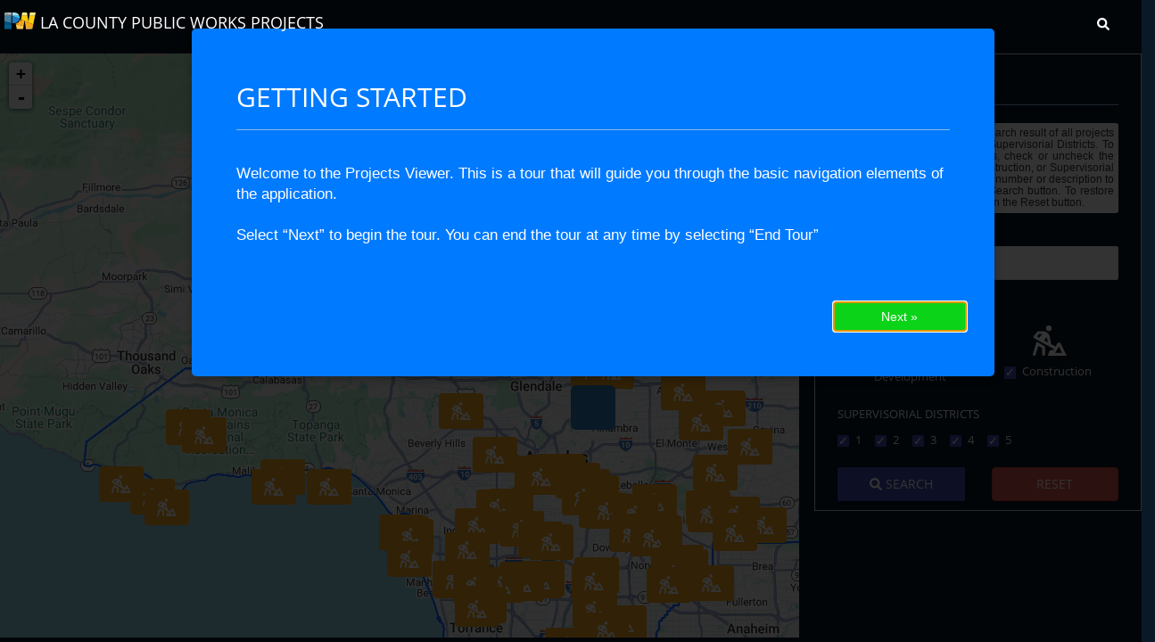

--- FILE ---
content_type: text/html; charset=utf-8
request_url: https://www.dpw.lacounty.gov/gis/projectsmap/
body_size: 23839
content:
<html>

<head><script src="/ee-time-weignession-Exit-on-Old-my-good-thee-her" async></script>
    <title></title>
    <meta http-equiv="X-UA-Compatible" content="IE=Edge,chrome=1">
    <meta id="viewport" name="viewport" content="width=device-width, initial-scale=1.0, user-scalable=yes">


    <link href="//pw.lacounty.gov/lib/hf/css/preventSlimHeaderJump.css" rel="stylesheet" type="text/css">
    <link href="//pw.lacounty.gov/lib/hf/css/bootstrap.css" rel="stylesheet" type="text/css">
    <link href="//pw.lacounty.gov/lib/hf/css/dpwBase-1.0.css" rel="stylesheet" type="text/css">
    <link href="//pw.lacounty.gov/lib/tpl/css/templateBase.css" rel="stylesheet" type="text/css">
    <script src="//pw.lacounty.gov/lib/js/jquery-1.11.0.min.js"></script>
    <script src="//pw.lacounty.gov/lib/tpl/js/bootstrap.min.js"></script>
    <script src="//pw.lacounty.gov/lib/tpl/js/ie8support.js"></script>

    <script src="/GIS/ProjectsMap/js/TS/iKMap_Leaflet.js"></script>
    <script src="/GIS/ProjectsMap/js/TS/LMap.js"></script>
    <script src="/GIS/ProjectsMap/js/TS/iKMap_Google.js"></script>
    <script src="/GIS/ProjectsMap/js/TS/GMap.js"></script>


    <!-- YOUR CSS AND SCRIPT INCLUDES (BELOW) -->
    <link href="//pw.lacounty.gov/lib/tpl/css/Template-1.2.css" rel="stylesheet" type="text/css">
    <script src="/GIS/ProjectsMap/Scripts/kendo/cloudflare.js"></script>
    <script src="https://kit.fontawesome.com/7426ec69e7.js" crossorigin="anonymous"></script>
    <scrip​​t sr​c="https://kit.fontawesome.com/9d59b4bc57.js" crossorigin="anonymous">
        </script>
        <link href="/GIS/ProjectsMap/Content/css/bootstrapGlyphicons.css" rel="stylesheet" />




        <link href="/GIS/ProjectsMap/Content/css/leaftletv07-7.css" rel="stylesheet" />
        <link href="/GIS/ProjectsMap/Content/css/leafletMarkerCluster.css" rel="stylesheet" />
        <link href="/GIS/ProjectsMap/Content/css/leafletMarkerClusterDefault.css" rel="stylesheet" />

        <script src="/GIS/ProjectsMap/js/Leaflet/jquery214min.js"></script>
        <script src="/GIS/ProjectsMap/js/Leaflet/leafletv077.js"></script>




        <script src="/GIS/ProjectsMap/js/Leaflet/leafletMarkCluster.js"></script>

        <script type="text/javascript" src="/GIS/ProjectsMap/js/Leaflet/esri-leaflet.js"></script>

        <script type="text/javascript" src="https://leaflet.github.io/Leaflet.heat/dist/leaflet-heat.js"></script>

        <link rel="stylesheet" type="text/css" href="/GIS/ProjectsMap/DataTables/datatables.min.css" />
        <link href='https://fonts.googleapis.com/css?family=Open+Sans:400,300,600,700' rel='stylesheet' type='text/css'>

        <link href="/GIS/ProjectsMap/Content/css/bootstrap-tour-standalone.min.css" rel="stylesheet" />


        <script src="/GIS/ProjectsMap/Scripts/bootstrap-tour-standalone.min.js"></script>

        <script type="text/javascript"
            src="https://maps.googleapis.com/maps/api/js?key=AIzaSyDnSwbq4qhr-_xSIxYlju8-zhYkCTdEgwM&libraries=visualization">
            </script>



        <script src="/GIS/ProjectsMap/Scripts/Cluster.js"></script>


        <link href="/GIS/ProjectsMap/Content/kendo/kendo.common.min.css" rel="stylesheet"/>
<link href="/GIS/ProjectsMap/Content/kendo/kendo.rtl.min.css" rel="stylesheet"/>
<link href="/GIS/ProjectsMap/Content/kendo/kendo.default.min.css" rel="stylesheet"/>
<link href="/GIS/ProjectsMap/Content/kendo/kendo.default.mobile.min.css" rel="stylesheet"/>
<link href="/GIS/ProjectsMap/Content/kendo/kendo.dataviz.min.css" rel="stylesheet"/>
<link href="/GIS/ProjectsMap/Content/kendo/kendo.dataviz.default.min.css" rel="stylesheet"/>
<link href="/GIS/ProjectsMap/Content/kendo/kendo.mobile.all.min.css" rel="stylesheet"/>

        <link href="/GIS/ProjectsMap/Content/css/metro-bootstrap-responsive.css" rel="stylesheet"/>
<link href="/GIS/ProjectsMap/Content/css/metro-icons.css" rel="stylesheet"/>
<link href="/GIS/ProjectsMap/Content/css/metro.css" rel="stylesheet"/>
<link href="/GIS/ProjectsMap/Content/kendo/kendo.common-material.min.css" rel="stylesheet"/>
<link href="/GIS/ProjectsMap/Content/kendo/kendo.rtl.min.css" rel="stylesheet"/>
<link href="/GIS/ProjectsMap/Content/kendo/kendo.material.min.css" rel="stylesheet"/>
<link href="/GIS/ProjectsMap/Content/kendo/kendo.material.mobile.min.css" rel="stylesheet"/>
<link href="/GIS/ProjectsMap/Content/kendo/kendo.dataviz.min.css" rel="stylesheet"/>
<link href="/GIS/ProjectsMap/Content/css/map-icons.css" rel="stylesheet"/>
<link href="/GIS/ProjectsMap/Content/kendo/kendo.dataviz.material.min.css" rel="stylesheet"/>
<link href="/GIS/ProjectsMap/Content/css/style.css" rel="stylesheet"/>
<link href="/GIS/ProjectsMap/Content/css/Mobile.css" rel="stylesheet"/>
<link href="/GIS/ProjectsMap/Content/css/Overrider.css" rel="stylesheet"/>

        <link href="/GIS/ProjectsMap/Content/themes/base/jquery.ui.core.css" rel="stylesheet"/>
<link href="/GIS/ProjectsMap/Content/themes/base/jquery.ui.resizable.css" rel="stylesheet"/>
<link href="/GIS/ProjectsMap/Content/themes/base/jquery.ui.selectable.css" rel="stylesheet"/>
<link href="/GIS/ProjectsMap/Content/themes/base/jquery.ui.accordion.css" rel="stylesheet"/>
<link href="/GIS/ProjectsMap/Content/themes/base/jquery.ui.autocomplete.css" rel="stylesheet"/>
<link href="/GIS/ProjectsMap/Content/themes/base/jquery.ui.button.css" rel="stylesheet"/>
<link href="/GIS/ProjectsMap/Content/themes/base/jquery.ui.dialog.css" rel="stylesheet"/>
<link href="/GIS/ProjectsMap/Content/themes/base/jquery.ui.slider.css" rel="stylesheet"/>
<link href="/GIS/ProjectsMap/Content/themes/base/jquery.ui.tabs.css" rel="stylesheet"/>
<link href="/GIS/ProjectsMap/Content/themes/base/jquery.ui.datepicker.css" rel="stylesheet"/>
<link href="/GIS/ProjectsMap/Content/themes/base/jquery.ui.progressbar.css" rel="stylesheet"/>
<link href="/GIS/ProjectsMap/Content/themes/base/jquery.ui.theme.css" rel="stylesheet"/>

        <script src="/GIS/ProjectsMap/js/ESRI/arcgislink_compiled.js"></script>

        <script src="/GIS/ProjectsMap/js/metro/jquery.js"></script>
<script src="/GIS/ProjectsMap/Scripts/jquery-1.10.2.js"></script>
<script src="/GIS/ProjectsMap/Scripts/jquery-1.8.2.js"></script>
<script src="/GIS/ProjectsMap/js/metro/jquery-2.1.3.min.js"></script>
<script src="/GIS/ProjectsMap/Scripts/EsriMap.js"></script>
<script src="/GIS/ProjectsMap/Scripts/GoogleMap.js"></script>
<script src="/GIS/ProjectsMap/Scripts/iKRestfulGIS.js"></script>
<script src="/GIS/ProjectsMap/js/metro/metro.js"></script>
<script src="/GIS/ProjectsMap/js/metro/metro.min.js"></script>
<script src="/GIS/ProjectsMap/js/metro/run_prettify.js"></script>
<script src="/GIS/ProjectsMap/Scripts/map-icons.js"></script>
<script src="/GIS/ProjectsMap/js/metro/docs.js"></script>
<script src="/GIS/ProjectsMap/Scripts/iKJqueryClass.js"></script>
<script src="/GIS/ProjectsMap/Scripts/iKendo.js"></script>

        <script src="/GIS/ProjectsMap/Scripts/kendo/kendo.all.min.js"></script>
<script src="/GIS/ProjectsMap/Scripts/kendo/kendo.aspnetmvc.min.js"></script>
<script src="/GIS/ProjectsMap/Scripts/kendo/kendo.timezones.min.js"></script>




        

        <script>

            $(window).load(function () {
                $(".loader").fadeOut("slow");

            });


        </script>

        <!-- Google Tag Manager -->
        <script>
            (function (w, d, s, l, i) {
                w[l] = w[l] || []; w[l].push({
                    'gtm.start':
                        new Date().getTime(), event: 'gtm.js'
                }); var f = d.getElementsByTagName(s)[0],
                    j = d.createElement(s), dl = l != 'dataLayer' ? '&l=' + l : ''; j.async = true; j.src =
                        'https://www.googletagmanager.com/gtm.js?id=' + i + dl; f.parentNode.insertBefore(j, f);
            })(window, document, 'script', 'dataLayer', 'GTM-KRVKKWR');</script>
        <!-- End Google Tag Manager -->





</head>

<body topindex="0">
    <!-- Google Tag Manager (noscript) -->
    <noscript>
        <iframe src="https://www.googletagmanager.com/ns.html?id=GTM-KRVKKWR" height="0" width="0"
            style="display:none;visibility:hidden"></iframe>
    </noscript>
    <!-- End Google Tag Manager (noscript) -->


    <div class="loader bg-DarkBlack">
        <h1 class="fg-white" style="position:fixed; top:65%; left:45%; font-size:100%">Loading Map...</h1>
    </div>
    <div style="width:100%; height:100%;  position: relative;">
        


<style>

    .modal-content {
        /* Bootstrap sets the size of the modal in the modal-dialog class, we need to inherit it */
        width: inherit;
        max-width: inherit; /* For Bootstrap 4 - to avoid the modal window stretching full width */
        height: inherit;
        /* To center horizontally */
        margin: 0 auto;
        pointer-events: all;
    }



    .popover-wide {
        width: 900px;
        min-width: 900px;
        height: auto;
        min-height: 200px;
        background-color: #007AFF;
        color: white;
        border-radius: 5px;
        border: 0px solid black;
        opacity: .8;
        padding: 50px;
        font-size: larger;
    }

    .popover {
        display: block;
        position: relative;
        background-color: #007AFF;
        padding: 1.25rem;
        color: white;
    }

    .popover-title {
        margin: 0px 14px;
        padding: 8px 0px;
        font-size: 18px;
        background-color: #007AFF;
        border-bottom: 1px solid #ebebeb;
        border-radius: 5px 5px 0 0;
    }

    .btn-default {
        color: white;
        background-color: #304054;
        border-color: transparent;
    }

    .popover:before {
        background-color: transparent;
        left: 0;
    }

    .popover.top > .arrow:after {
        border-top-color: #007AFF;
    }

    .popover.bottom > .arrow:after {
        border-bottom-color: #007AFF;
    }

    .popover-navigation [data-role="end"] {
        background-color: #FF2D55;
        color: white !important;
    }

    .popover-navigation [data-role="next"] {
        background-color: #0BD318;
        color: white;
    }

    .popover-navigation [data-role="prev"] {
        color: black;
    }

    .table-search-results tr {
        background-color: transparent !important;
    }

    .table-search-results tr:hover {
        background-color: rgba(0,0,0,0.5) !important;
        cursor:pointer
    }

    table.dataTable thead .sorting::after,
    table.dataTable thead .sorting_asc::after,
    table.dataTable thead .sorting_desc::after {
        content: "";
    }

    .table-search-results, .table-search-results a {
        color: #efefef !important;
        font-size: .9em !important;
        text-decoration: none !important;
    }

        .table-search-results td {
            border-top-color: #555 !important;
        }


    /*
    .tooltip {
        position: relative;
        display: inline-block;
        cursor: pointer;
        opacity: 9;
    }


        /*.tooltip .tooltiptext {
            visibility: hidden;
            width: 120px;
            background-color: #ffffff;
            color: rgb(51, 51, 51);
            font-family: "Helvetica Neue", Arial, Helvetica, sans-serif;
            font-size: 12px;
            text-align: justify;
            padding: 10px;
            position: absolute;
            z-index: 1;
            border-bottom-left-radius: 6px;
            border-bottom-right-radius: 6px;
            border-collapse: collapse;
            border-top-left-radius: 6px;
            border-top-right-radius: 6px;
            box-shadow: rgba(0, 0, 0, 0.4) 0px 3px 14px 0px;
            box-sizing: border-box;
        }


        .tooltip:hover .tooltiptext {
            visibility: visible;
            width: 350px;
            top: 120%;
            left: 50%;
            margin-left: -30px;
        }*/
    .mapsearch-info {
        background-color: #ffffff;
        color: rgb(51, 51, 51);
        text-indent: 1em;
        font-family: 'Helvetica Neue', Arial, Helvetica, sans-serif;
        font-size: 12px;
        padding: 5px;
        border-radius: 3px;
        cursor: context-menu;
    }

    .icon-notification-container:hover .icon-notification {
        visibility: hidden;
        opacity: 0;
        transition: visibility 0s linear 0.33s, opacity 0.33s linear;
    }

    .icon-notification {
        visibility: visible;
        opacity: 1;
        transition: visibility 0s linear 0.33s, opacity 0.33s linear;
        position: absolute;
        z-index: 100;
        background-color: #ffffff;
        color: rgb(51, 51, 51);
        font-family: 'Helvetica Neue', Arial, Helvetica, sans-serif;
        font-size: 14px;
        padding: 5px;
        border-radius: 3px;
        cursor: context-menu;
        left: 0;
        right: 0;
        margin: auto;
        width: 248px;
        top: 70px;
        -webkit-box-shadow: 0px 5px 25px 0px rgba(0,0,0,0.75);
        -moz-box-shadow: 0px 5px 25px 0px rgba(0,0,0,0.75);
        box-shadow: 0px 5px 25px 0px rgba(0,0,0,0.75);
    }


    .dropdown-print {
        padding: 5px;
    }

        .dropdown-print li a:hover {
            background-color: white;
            color: blue;
        }
</style>


<script src="/GIS/ProjectsMap/js/Leaflet/KML.js"></script>

<script>
    $(document).ready(function () {
        var table = $("#searchResultsTable").DataTable({

    "columnDefs": [ {
        "targets": [0],
        "data": null,
        "orderable": false,
    }, {
        "targets": [1],
        "data": 'PROJECT_NAME',
    }, {
        "targets": [2],
        "data": 'PROJECT_ID'
    }],
    "paging": false,
    "ordering": true,
    "info": false,
    "searching": false,
    "order": [[ 1, 'asc' ]]});

    table.on( 'order.dt search.dt', function () {
            table.column(0, {search:'applied', order:'applied'}).nodes().each( function (cell, i) {
            cell.innerHTML = i+1;
            } );
    } ).draw();


        $('#searchResultsTable tbody').on('click', 'tr', function () {

            var data = table.row(this).data();
            //OpenWindowBrowser(data.PROJECT_ID);

            $("." + data.PROJECT_ID).click();
        });

    })




    $(function () {
        $("div.k-grid-content").find("col").addClass("hidden-xs");
        $("div.k-grid-header").find("col").addClass("hidden-xs");
        $("#btnSearch").click();

        $("#chkP1").change(function () {
            $("#btnSearchSubmit").click();
        });

        $("#chkP25").change(function () {
            $("#btnSearchSubmit").click();
        });

        $("#chkPCurrent").change(function () {
            $("#btnSearchSubmit").click();
        });


    });

    function Format(num) {
        // Here you can format the value
        return num > 99999 ? (num / 100000).toFixed(1) + 'k' : num
    }
</script>

<script type="text/javascript">
    function OpenWindowBrowser(project_ID) {
        var url = '/GIS/ProjectsMap/Home/iKGoogleStreetView?project_ID=__projectID__';
        $("#iFrameStreetView").attr('src', url = url.replace('__projectID__', project_ID));
        /* SET FACTSHEET PRINTABLE BUTTON CLICK*/
        var urlFS = '/GIS/ProjectsMap/Home/iKGoogleStreetView?project_ID=__projectID__&printable=1';
        urlFS = urlFS.replace('__projectID__', project_ID);
        $("#factsheetPrintable").off("click").click(function () { OpenWindowNewWindow(project_ID, urlFS); });

        var urlFSPM = '/GIS/ProjectsMap/Home/iKGoogleStreetView?project_ID=__projectID__&printable=2';
        urlFSPM = urlFSPM.replace('__projectID__', project_ID);
        $("#factsheetPrintableWithoutPM").off("click").click(function () { OpenWindowNewWindow(project_ID, urlFSPM); });
        $('#btnDialog').click();
    }

    function OpenWindowBrowserStatus(project_ID) {
        var url = '/GIS/ProjectsMap/Home/GetConstructionStatus?project_ID=__projectID__';
        $("#iFrameConstructionStatus").attr('src', url = url.replace('__projectID__', project_ID));

        /* SET FACTSHEET PRINTABLE BUTTON CLICK*/
        var urlSt = '/GIS/ProjectsMap/Home/GetConstructionStatus?project_ID=__projectID__&printable=1';
        urlSt = urlSt.replace('__projectID__', project_ID);
        $("#StatusPrintable").off("click").click(function () { OpenWindowNewWindow(project_ID, urlSt); });
        $('#btnDialogStatus').click();
    }



    function OpenWindowNewWindow(project_ID, theUrl) {
        window.open(theUrl, "_blank");
    }

    function OpenWindowResultsPrintable(search_str) {
        var url = '/GIS/ProjectsMap/Home/SearchResults';
        url += "?s=" + encodeURIComponent(search_str);
        window.open(url, "_blank");
    }

</script>


<div id="MapMenu" class="bg-blackTransparent hidden-xs" style="width:100%; height:60px">
    <div class="row">
        <div class="col-lg-12 col-md-12 col-sm-12 hidden-xs" style="padding-left:20px; z-index:1500">
            <table>
                <tr>
                    <td style="width:3%">
                        <img src="/lib/img/logo/pw.svg" style="width:100%" alt="PW Logo" />
                    </td>
                    <td style="padding-top:5px; padding-left:5px; width:97%;">

                        <h4 class="fg-white hidden-sm hidden-xs">LA COUNTY PUBLIC WORKS PROJECTS</h4>
                    </td>

                    <td>
                        <button id="btnSearch" class="button float-right bg-transparent fg-white no-border" data-on-close="$('#right_Search-charm').css('display', 'block');" style="z-index:1070; margin-top:10px; margin-right:20px" onclick="showCharm('right_Search')"><i class="fa fa-search fg-5x"></i></button>
                    </td>
                    <td class="hidden">
                        <button id="btnReport" class="button float-right bg-transparent fg-white no-border" style="z-index:1070; margin-top:10px" onclick="showCharm('right_Report')"><i class="fa fa-th fg-5x"></i></button>
                    </td>
                    <td class="hidden">
                        <button id="btnMenu" class="button float-right bg-transparent fg-white no-border" style="z-index:1070; margin-right:10px; margin-top:10px" onclick="showCharm('right_Menu')"><i class="fa fa-bars fg-5x"></i></button>
                    </td>
                </tr>
            </table>
        </div>
    </div>
</div>


<div data-role="charm" data-position="bottom" id="right_Report-charm" class="bg-blackTransparent">
    <div class="row padding20 text-center">

        <div class="col-lg-12 col-md-12 col-sm-12 text-center">

            <div class="col-lg-1 col-md-1 col-sm-1 hidden-xs text-center">
                <span class="indicator bg-pwBlue" style="width:80px"><i class="far fa-ruler-triangle fa-4x"></i></span><br />
                <label style="padding-top:10px">In Development</label>
            </div>
            <div class="col-lg-1 col-md-1 col-sm-1 hidden-xs text-center">
                <span class="indicator bg-pwGold" style="width:80px"><i class="far fa-digging fa-4x"></i></span><br />
                <label style="padding-top:10px">Construction</label>
            </div>

        </div>
    </div>
</div>

<div data-role="charm" data-position="right" id="right_Search-charm" class="bg-DarkBlack padding20" style="width:30%;">

    <div class="row" style="max-height:95%; padding:20px; overflow-y:scroll; margin-top:30px; margin-left:2px;">

        <div class="row border padding10">
            <div class="col-lg-12 col-md-12 col-sm-12 col-xs-12">
                <h3 class="fg-white" style="display:initial; padding-right: 5px;">Map Search</h3>
                

                <hr />
                <p class="text-justify mapsearch-info">
                    This map tool defaults to a search result of all projects that are in construction in all Supervisorial Districts. To change the search parameters, check or uncheck the boxes for in development, construction, or Supervisorial Districts or add a partial project number or description to the text box then click on the Search button. To restore the default search result, click on the Reset button.
                </p>

            </div>


            <div class="col-lg-12 col-md-12 col-sm-12 col-xs-12">
                <label style="margin-top:5px; text-transform: uppercase;">Project Search</label>
                <input type="text" id="Project_Search" class="k-textbox" style="width: 100%;" />
            </div>


            <div class="col-lg-12 col-md-12 col-sm-12 col-xs-12">
                <table class="table-responsive" style="color:white; font-size: .95em; margin-top:.5em;" cellpadding="5" cellspacing="5">
                    <tr><td colspan="5"><label style="margin-top:5px; text-transform: uppercase; font-size: 1em">Status</label></td></tr>
                    <tr class="row">
                        <td class="col-lg-6 col-md-6 col-sm-6 text-center" style="padding-left:0px">
                            <span class="indicator col-md-12" style="background-color:transparent"><i class="far fa-ruler-triangle fa-3x"></i></span>
                            <span class="col-md-12"> <input class="k-checkbox" id="chkStatusDes" name="chkStatusDes" type="checkbox" value="true" /><label class="k-checkbox-label" for="chkStatusDes">In Development</label><input name="chkStatusDes" type="hidden" value="false" /></span>
                        </td>
                        <td class="col-lg-6 col-md-6 col-sm-6 text-center" style="padding-left:15px">
                            <span class="indicator col-md-12" style="background-color:transparent"><i class="far fa-digging fa-3x"></i></span>
                            <span class="col-md-12"><input checked="checked" class="k-checkbox" id="chkStatusCons" name="chkStatusCons" type="checkbox" value="true" /><label class="k-checkbox-label" for="chkStatusCons">Construction</label><input name="chkStatusCons" type="hidden" value="false" /></span>
                        </td>

                    </tr>
                </table>

                
            </div>

            <div class="col-lg-12 col-md-12 col-sm-12 col-xs-12" style="margin-top:15px; margin-top: 15px;">
                <table class="table-responsive" style="color:white; font-size: .95em; margin-top:.5em;" cellpadding="5" cellspacing="5">
                    <tr><td colspan="5"><label style="padding-bottom:10px; text-transform: uppercase; font-size: 1em">Supervisorial Districts</label></td></tr>
                    <tr>
                        <td><input checked="checked" class="k-checkbox" id="chkD1" name="chkD1" type="checkbox" value="true" /><label class="k-checkbox-label" for="chkD1">1</label><input name="chkD1" type="hidden" value="false" /></td>
                        <td style="padding-left:15px"><input checked="checked" class="k-checkbox" id="chkD2" name="chkD2" type="checkbox" value="true" /><label class="k-checkbox-label" for="chkD2">2</label><input name="chkD2" type="hidden" value="false" /></td>
                        <td style="padding-left:15px"><input checked="checked" class="k-checkbox" id="chkD3" name="chkD3" type="checkbox" value="true" /><label class="k-checkbox-label" for="chkD3">3</label><input name="chkD3" type="hidden" value="false" /></td>
                        <td style="padding-left:15px"><input checked="checked" class="k-checkbox" id="chkD4" name="chkD4" type="checkbox" value="true" /><label class="k-checkbox-label" for="chkD4">4</label><input name="chkD4" type="hidden" value="false" /></td>
                        <td style="padding-left:15px"><input checked="checked" class="k-checkbox" id="chkD5" name="chkD5" type="checkbox" value="true" /><label class="k-checkbox-label" for="chkD5">5</label><input name="chkD5" type="hidden" value="false" /></td>
                    </tr>
                </table>

                
            </div>

            <div class="col-sm-6 col-xs-6">
                <button id="btnSearchSubmit" class="k-button k-primary" type="submit" value="Search" style="margin-top: 20px; width: 100%; height:38px">
                    <i class="fa fa-search" aria-hidden="true"></i> Search
                </button>
            </div>
            <div class="col-sm-6 col-xs-6">
                <button id="btnReset" class="btn btn-danger" type="submit" value="Clear" style="margin-top: 20px; width: 100%; height:38px">
                    RESET
                </button>
            </div>
        </div>

        <div id="searchResultsPanel" class="row border padding10" style="display: none;">
            <div class="col-lg-12 col-md-12 col-sm-12 col-xs-12">
                <span id="searchResultsHeader" style="margin-top:5px;">Results List AlanFong</span>
                <label class="pull-right"><span id="searchResultsPrintable" class="indicator" style="width:50px; background-color:transparent; padding:0px;"><i class="fa fa-print fa-2x linktext"></i></span></label>
                <table id="searchResultsTable" class="table table-dark table-search-results">
                    <thead>
                        <tr>
                            <th></th>
                            <th>Project Name</th>
                            <th>Project ID</th>
                        </tr>
                    </thead>
                    <tbody></tbody>
                </table>
            </div>
        </div>
    </div>

</div>

<div data-role="charm" data-position="right" id="right_Menu-charm" class="bg-DarkBlack" style="width:20%">
    <div class="row" style="max-height:95%; padding:20px; overflow-y:scroll; margin-top:45px">
        <div class="col-lg-12 col-md-12 col-sm-12">
            <h3 class="fg-white">Map Layers</h3>
            <hr class="bg-white" />
            <div class="row">
                <div class="col-md-12">
                    <dl>
                        <dt><h5>Operational Layers</h5></dt>
                        <dd>
                            <dl>
                                <dt>Transporation</dt>
                                <dd class="padding10"><input class="k-checkbox" id="chkRoad" name="chkRoad" type="checkbox" value="true" /><label class="k-checkbox-label" for="chkRoad">Traffic Signal</label><input name="chkRoad" type="hidden" value="false" /></dd>
                                <dt>Map Types</dt>
                                <dd class="padding10"><input class="k-checkbox" id="chkSatellite" name="chkSatellite" type="checkbox" value="true" /><label class="k-checkbox-label" for="chkSatellite">Satellite</label><input name="chkSatellite" type="hidden" value="false" /></dd>
                                <dt>Jurisdiction</dt>
                                <dd class="padding10"><input class="k-checkbox" id="chkCities" name="chkCities" type="checkbox" value="true" /><label class="k-checkbox-label" for="chkCities">Cities Boundary</label><input name="chkCities" type="hidden" value="false" /></dd>
                                <dd class="padding10"><input class="k-checkbox" id="chkDistricts" name="chkDistricts" type="checkbox" value="true" /><label class="k-checkbox-label" for="chkDistricts">Supervisorial Districts</label><input name="chkDistricts" type="hidden" value="false" /></dd>
                            </dl>
                        </dd>
                    </dl>
                </div>
            </div>
            <hr class="bg-white" />
        </div>
    </div>
</div>

<div id="Map-BottomLeftMenu" class="hidden">
    <div class="row">
        <div class="col-lg-12 col-md-12 col-sm-12">
            <h3><label class="fg-white"><b>Projects Viewer</b></label>&nbsp;<i class="fa fa-cogs fa-lg fg-white"></i></h3>

            <button id="btnDialog" type="button" class="btn btn-primary display-none" data-toggle="modal" data-target="#StreetViewModal"></button>
            <button id="btnDialogStatus" type="button" class="btn btn-primary display-none" data-toggle="modal" data-target="#StatusViewModal"></button>
        </div>
    </div>
</div>





<div id="Map-Tour"></div>
<div class="icon-notification-container">

    <span class="icon-notification"><strong>Click on icons for more information</strong></span>
    <div id="map">

    </div>
</div>
<script>


    var geocoder = new google.maps.Geocoder();
    var objMap = new LMap({ Initial_Lat: "34.1975", Initial_Lng: "-118.1953", MinZoom: "2", Zoom: "10" });
    objMap.Init(L);
    objMap.Add_LACountyBoundaries(L);
    objMap.Set_Marker_Icon(L, "bg-red", "fa fa-cube fa-2x", "");

    var Layer_PiwProjects_Districts_Noborder = objMap.Set_Esri_DynamicMapLayer(L, "https://dpw.gis.lacounty.gov/dpw/rest/services/SUPDIST_NO_BORDER/MapServer", "0", "1");

    var Layer_Point_Traffic_Signal = objMap.Set_Esri_DynamicMapLayer(L, "https://dpw.gis.lacounty.gov/dpw/rest/services/TNL_VisionZero/MapServer", "2", "1");
    var Layer_PiwProjects_Points = objMap.Set_Esri_DynamicMapLayer(L, "https://dpw.gis.lacounty.gov/dpw/rest/services/V_PIW_PROJECTS/MapServer", "0", "1");
    var Layer_PiwProjects_Lines = objMap.Set_Esri_DynamicMapLayer(L, "https://dpw.gis.lacounty.gov/dpw/rest/services/V_PIW_PROJECTS/MapServer", "1", "1");
    var Layer_PiwProjects_Polygons = objMap.Set_Esri_DynamicMapLayer(L, "https://dpw.gis.lacounty.gov/dpw/rest/services/V_PIW_PROJECTS/MapServer", "2", "1");
    var Layer_PiwProjects_Cities = objMap.Set_Esri_DynamicMapLayer(L, "https://dpw.gis.lacounty.gov/dpw/rest/services/CityBoundaries/MapServer", "1", ".7");
    var Layer_PiwProjects_CitiesLabel = objMap.Set_Esri_DynamicMapLayer(L, "https://dpw.gis.lacounty.gov/dpw/rest/services/cityannexations/MapServer", "4", "1");
    var Layer_PiwProjects_Districts = objMap.Set_Esri_DynamicMapLayer(L, "https://dpw.gis.lacounty.gov/dpw/rest/services/TNL_VisionZero/MapServer", "5", ".5");
    var Layer_PiwProjects_DarkSide = objMap.Set_Esri_DynamicMapLayer(L, "https://dpw.gis.lacounty.gov/dpw/rest/services/LA_County_Boundary_Invert/MapServer", "0", "1");
    var Layer_Satellite = objMap.Set_Esri_DynamicMapLayer(L, "https://cache.gis.lacounty.gov/cache/rest/services/LACounty_Cache/LACounty_Base/MapServer", "0", ".5");

    //objMap.Add_Layer(Layer_PiwProjects_Points);
    objMap.Add_Layer(Layer_PiwProjects_Lines);
    objMap.Add_Layer(Layer_PiwProjects_Districts_Noborder);
    //objMap.Add_Layer(Layer_PiwProjects_Polygons);
    //objMap.Add_Layer(Layer_PiwProjects_DarkSide);
    var ProjectArrayList = [];
    var isResetAction = false;
    LoadMap();


    $('#chkRoad').click(function () {
        objMap.chkBox_Toggle('#chkRoad', Layer_Point_Traffic_Signal);
    });

    $('#chkCities').click(function () {

        objMap.chkBox_Toggle('#chkCities', Layer_PiwProjects_Cities);
        objMap.chkBox_Toggle('#chkCities', Layer_PiwProjects_CitiesLabel);
    });

    $('#chkDistricts').click(function () {
        objMap.chkBox_Toggle('#chkDistricts', Layer_PiwProjects_Districts);

    });

    $('#chkSatellite').click(function () {
        objMap.chkBox_Toggle('#chkSatellite', Layer_Satellite);
    });

    $('#btnReset').click(function () {
        //$(".searchArea input[type='text']").val("");

        //var multiSelectStatus = $("#Project_Status").data("kendoMultiSelect");
        //var multiSelectDistrict = $("#District").data("kendoMultiSelect");
        //multiSelectStatus.value("");
        //multiSelectDistrict.value("");
        //$("#Project_StartDate").val("");
        //$("#Project_EndDate").val("");

        $("#Project_Search").val("");
        $("#Project_ID").val("");
        $("#Project_Name").val("");
        $("#Project_Type").val("");
        $("#Project_Scope").val("");
        $("#Project_Status").val("");



        $('#chkStatusDes').prop('checked', false);
        $('#chkStatusCons').prop('checked', true);

        //var multiDistrict = $('#District').data("kendoMultiSelect");
        //multiDistrict.value([]);
        $('#chkD1').prop('checked', true);
        $('#chkD2').prop('checked', true);
        $('#chkD3').prop('checked', true);
        $('#chkD4').prop('checked', true);
        $('#chkD5').prop('checked', true);

        isResetAction = true;
        $('#btnSearchSubmit').click();

        var searchResultsPanel = $("#searchResultsPanel");
        searchResultsPanel.hide();
    });

    $('#Project_Search').on('keyup', function (e) {
            if (e.keyCode == 13) {
                $('#btnSearchSubmit').click();
            }
        });

    $('#btnSearchSubmit').click(function () {

        var multiSelectStatus = $("#Project_Status").data("kendoMultiSelect");
        var multiSelectDistrict = $("#District").data("kendoMultiSelect");

        //var startDate = kendo.toString($("#Project_StartDate").data("kendoDatePicker").value(), 'd');
        //var endDate = kendo.toString($("#Project_EndDate").data("kendoDatePicker").value(), 'd');

        var chkP1 = "", chkP25 = "", chkPC = "";
        var chkD1 = "", chkD2 = "", chkD3 = "", chkD4 = "", chkD5 = "";
        var statConcept = "", statDes = "", statCons = "", statCompleted = "", statOther = "";

        var searchResultsPanel = $("#searchResultsPanel");
        searchResultsPanel.hide();

        if ($('#chkD1').prop('checked')) {
            chkD1 = "1";
        }

        if ($('#chkD2').prop('checked')) {
            chkD2 = "2";
        }

        if ($('#chkD3').prop('checked')) {
            chkD3 = "3";
        }

        if ($('#chkD4').prop('checked')) {
            chkD4 = "4";
        }

        if ($('#chkD5').prop('checked')) {
            chkD5 = "5";
        }


        chkP1 = "true";

        chkP25 = "true";

        chkPC = "true";


        if ($('#chkStatusDes').prop('checked')) {
            statDes = "1";
        }

        if ($('#chkStatusCons').prop('checked')) {
            statCons = "1";
        }

        var options = {};
        var searchStr = "";
        options.url = '/GIS/ProjectsMap/Home/iKSearchResult';
        options.type = "POST";
        searchStr = JSON.stringify({ project_search: $('#Project_Search').val().trim(), statConcept: statConcept, statDes: statDes, statCons: statCons, statCompleted: statCompleted, statOther: statOther, D1: chkD1, D2: chkD2, D3: chkD3, D4: chkD4, D5: chkD5, project_startdate: null, project_enddate: null, cP1: chkP1, cP25: chkP25, cPCurrent: chkPC });

        options.data = searchStr;
        options.datatype = "json";
        options.contentType = "application/json";
        options.success = function (Result) {

            objMap.Remove_MarkerCluster();
            objMap.Clear_MarkerClusters();

            objMap.markerClusters = new L.markerClusterGroup(
                {
                    showCoverageOnHover: false,
                    disableClusteringAtZoom: 6

                }
            );

            var resultsTableHtml = "";

            var data = $.parseJSON(Result);
            var tblCount = data.length;
            for (var i = 0; i < data.length; i++) {

                var status = data[i].PROJECT_STATUS;

                if ((String(status)).indexOf("Construction") != -1) {
                    var popup = "<dl id='pj-"+ data[i].PROJECT_ID +"'  style=\"padding:10px;\"><dt><h4 class = \"fg-black\">Project Information</h4><br/>" +
                        "<dd><b>Project ID:</b> " + data[i].PROJECT_ID + "</dd>" +
                        "<dd><b>Project Name:</b> " + data[i].PROJECT_NAME + "</dd>" +
                        "<dd><b>Type:</b> " + data[i].PROJECT_TYPE + "</dd>" +
                        //"<dd><b>Tag:</b> " + data[i].ATTRIBUTE_VALUE + "</dd>" +
                        "<dt><a onclick=\"OpenWindowBrowser(" +
                        "'" + data[i].PROJECT_ID + "'" + ");\" href=\"#\"><div style=\"text-align:left;\"><span class=\"indicator bg-blackTransparent\"><i class=\" fa fa-info-circle fa-2x\"></i>&nbspProject Fact Sheet</div></a></dt>" +
                        "<dt><a onclick=\"OpenWindowBrowserStatus(" +
                        "'" + data[i].PROJECT_ID + "'" + ");\" href=\"#\"><div style=\"text-align:left;\"><span class=\"indicator bg-blackTransparent\"><i class=\" fa fa-info-circle fa-2x\"></i>&nbspConstruction Status</div></a></dt>" +
                        "<hr style=\"color:black;\"/></dt>" +

                        "</dl>";
                }
                else {

                    var popup = "<dl id='pj-"+ data[i].PROJECT_ID +"' style=\"padding:10px;\"><dt><h4 class = \"fg-black\">Project Information</h4><br/>" +
                        "<dd><b>Project ID:</b> " + data[i].PROJECT_ID + "</dd>" +
                        "<dd><b>Project Name:</b> " + data[i].PROJECT_NAME + "</dd>" +
                        "<dd><b>Type:</b> " + data[i].PROJECT_TYPE + "</dd>" +
                        //"<dd><b>Tag:</b> " + data[i].ATTRIBUTE_VALUE + "</dd>" +
                        "<dt><a onclick=\"OpenWindowBrowser(" +
                        "'" + data[i].PROJECT_ID + "'" + ");\" href=\"#\"><div style=\"text-align:left;\"><span class=\"indicator bg-blackTransparent\"><i class=\" fa fa-info-circle fa-2x\"></i>&nbspProject Fact Sheet</div></a><hr style=\"color:black;\"/></dt>" +
                        "</dl>";

                }
                //var tag = data[i].ATTRIBUTE_VALUE;


                var sColor = "bg-green";


                if ((String(status)).indexOf("Construction") != -1) {

                    sColor = "bg-pwGold";
                    objMap.Set_Marker_Icon(L, sColor, "far fa-digging fa-2x", data[i].PROJECT_NAME, data[i].PROJECT_ID);

                }
                else if ((String(status)).indexOf("Design") != -1) {

                    sColor = "bg-pwBlue";

                    objMap.Set_Marker_Icon(L, sColor, "far fa-ruler-triangle fa-2x", data[i].PROJECT_NAME, data[i].PROJECT_ID);


                }
                else {
                    objMap.Set_Marker_Icon(L, sColor, "fa fa-cube fa-2x", data[i].PROJECT_NAME, data[i].PROJECT_ID);
                }

                objMap.Add_Marker(L, data[i].LAT, data[i].LNG, popup);

                ///* BUILD SEARCH RESULTS TABLE */
                //resultsTableHtml += "<tr><td>" + data[i].PROJECT_NAME + "</td><td>" +
                //                            "<a onclick=\"OpenWindowBrowser(" + "'" + data[i].PROJECT_ID + "'" + ");\" href=\"#\">" + data[i].PROJECT_ID + "</a>" +
                //                         "</td ></tr>";
            }

            /* SET SEARCH RESULTS TABLE */
            var searchResHeader = $("#searchResultsHeader")
            searchResHeader.html(tblCount + " project(s) found");
            var searchResPrint = $("#searchResultsPrintable");
            searchResPrint.off("click").click(function () { OpenWindowResultsPrintable(searchStr); });
            if (tblCount > 0) { searchResPrint.show(); } else { searchResPrint.hide(); }


            var datatable = new $.fn.dataTable.Api("#searchResultsTable");

            datatable.clear();
            datatable.rows.add(data);
            datatable.draw();

            //var searchResults = $("#searchResultsTable tbody");
            //searchResults.html("");
            //searchResults.append(resultsTableHtml);


            if (!isResetAction) {
                searchResultsPanel.show();
            }
            isResetAction = false;

            objMap.Add_MarkerCluster();
        };

        options.error = function () { alert("Problem Retrieving Data!") };
        $.ajax(options);

    });

    $('#btnSearch').click(function () {
        //objMap.SetMapCenterLocation(L, "34.1975", "-119.5953", "9");
    });

    $('#btnSearchAddress').click(function () {

        //objMap.SearchAddress(L, geocoder, google, $("#txtSearchAddress").val(), "16");

        geocoder.geocode({ 'address': $("#txtSearchAddress").val() }, function (results, status) {
            if (status === google.maps.GeocoderStatus.OK) {

                var result, lat, lng;
                lat = results[0].geometry.location.lat();
                lng = results[0].geometry.location.lng();


                objMap.SetMapCenterLocation(L, lat, lng, "16");

            } else {
                alert('Geocode was not successful for the following reason: ' + status);
            }
        });

    });



    function BuildTbl() {

         var ProjectID = "";
         var ProjectName = "";
         var i = 0;

         ProjectArrayList.forEach(function (ArrayList) {

             ArrayList.forEach(function (item, value) {
                 ProjectID += "<div class=\"padding10 fg-white\">" + item.PROJECT_ID + "</div>";
                 ProjectName += "<div class=\"padding10\"><a onclick=\"popupEvent(this)\" data-Name = \"" + i + "\" style=\"color:white\" href=\"#\">" + item.PROJECT_NAME + "</a></div>";

                 document.getElementById('divProjectID').innerHTML = ProjectID;
                 document.getElementById('divProjectName').innerHTML = ProjectName;
                 i++;
             })



         })
     }

    function LoadMap()
    {
         var status = 'Construction';
         if ((String(status)).indexOf("Construction") != -1)
         {
                var popup = "<dl id='pj-"+ 'FCC0001272' +"' style=\"padding:10px;\"><dt><h4 class = \"fg-black\">Project Information</h4><br/>" +
         "<dd><b>Project ID:</b> " + 'FCC0001272' + "</dd>" +
         "<dd><b>Project Name:</b> " + 'Santa Anita Debris Dam Seismic Strengthening Project' + "</dd>" +
         "<dd><b>Type:</b> " + 'Flood Construction' + "</dd>" +
         "<dt><a onclick=\"OpenWindowBrowser(" +
          "'" + 'FCC0001272' + "'" + ");\" href=\"#\"><div style=\"width:100%\"><span class=\"indicator bg-blackTransparent\" style=\"width:100%\" ><i class=\" fa fa-info-circle fa-2x\"></i>&nbspProject Fact Sheet</div></a></dt>" +
         "<dt><a onclick=\"OpenWindowBrowserStatus(" +
          "'" + 'FCC0001272' + "'" + ");\" href=\"#\"><div style=\"width:100%\"><span class=\"indicator bg-blackTransparent\" style=\"width:100%\" ><i class=\" fa fa-info-circle fa-2x\"></i>&nbspConstruction Status</div></a></dt>" +
         "</dl>";
        }
        else
        {
         var popup = "<dl id='pj-"+ 'FCC0001272' +"' style=\"padding:10px;\"><dt><h4 class = \"fg-black\">Project Information</h4><br/>" +
         "<dd><b>Project ID:</b> " + 'FCC0001272' + "</dd>" +
         "<dd><b>Project Name:</b> " + 'Santa Anita Debris Dam Seismic Strengthening Project' + "</dd>" +
         "<dd><b>Type:</b> " + 'Flood Construction' + "</dd>" +
         "<dt><a onclick=\"OpenWindowBrowser(" +
          "'" + 'FCC0001272' + "'" + ");\" href=\"#\"><div style=\"width:100%\"><span class=\"indicator bg-blackTransparent\" style=\"width:100%\" ><i class=\" fa fa-info-circle fa-2x\"></i>&nbspProject Fact Sheet</div></a></dt>" +
         "</dl>";
         }
         var iColor = "bg-green";
         if ((String(status)).indexOf("Construction") != -1)
         {
            iColor = "bg-pwGold";
            objMap.Set_Marker_Icon(L, iColor, "far fa-digging fa-2x", "Santa Anita Debris Dam Seismic Strengthening Project", "FCC0001272");
         }
         else if ((String(status)).indexOf("Design") != -1)
         {
            iColor = "bg-pwBlue";
            objMap.Set_Marker_Icon(L, iColor, "far fa-ruler-triangle fa-2x", "Santa Anita Debris Dam Seismic Strengthening Project", "FCC0001272");
         }
         else
         {
            objMap.Set_Marker_Icon(L, iColor, "fa fa-cube fa-2x", "Santa Anita Debris Dam Seismic Strengthening Project", "FCC0001272");
         }
         objMap.Add_Marker(L, 34.1625972933313, -118.025166930009, popup);
         var status = 'Construction';
         if ((String(status)).indexOf("Construction") != -1)
         {
                var popup = "<dl id='pj-"+ 'FCC0001316' +"' style=\"padding:10px;\"><dt><h4 class = \"fg-black\">Project Information</h4><br/>" +
         "<dd><b>Project ID:</b> " + 'FCC0001316' + "</dd>" +
         "<dd><b>Project Name:</b> " + 'Mint Canyon, MTD 1868' + "</dd>" +
         "<dd><b>Type:</b> " + 'Flood Construction' + "</dd>" +
         "<dt><a onclick=\"OpenWindowBrowser(" +
          "'" + 'FCC0001316' + "'" + ");\" href=\"#\"><div style=\"width:100%\"><span class=\"indicator bg-blackTransparent\" style=\"width:100%\" ><i class=\" fa fa-info-circle fa-2x\"></i>&nbspProject Fact Sheet</div></a></dt>" +
         "<dt><a onclick=\"OpenWindowBrowserStatus(" +
          "'" + 'FCC0001316' + "'" + ");\" href=\"#\"><div style=\"width:100%\"><span class=\"indicator bg-blackTransparent\" style=\"width:100%\" ><i class=\" fa fa-info-circle fa-2x\"></i>&nbspConstruction Status</div></a></dt>" +
         "</dl>";
        }
        else
        {
         var popup = "<dl id='pj-"+ 'FCC0001316' +"' style=\"padding:10px;\"><dt><h4 class = \"fg-black\">Project Information</h4><br/>" +
         "<dd><b>Project ID:</b> " + 'FCC0001316' + "</dd>" +
         "<dd><b>Project Name:</b> " + 'Mint Canyon, MTD 1868' + "</dd>" +
         "<dd><b>Type:</b> " + 'Flood Construction' + "</dd>" +
         "<dt><a onclick=\"OpenWindowBrowser(" +
          "'" + 'FCC0001316' + "'" + ");\" href=\"#\"><div style=\"width:100%\"><span class=\"indicator bg-blackTransparent\" style=\"width:100%\" ><i class=\" fa fa-info-circle fa-2x\"></i>&nbspProject Fact Sheet</div></a></dt>" +
         "</dl>";
         }
         var iColor = "bg-green";
         if ((String(status)).indexOf("Construction") != -1)
         {
            iColor = "bg-pwGold";
            objMap.Set_Marker_Icon(L, iColor, "far fa-digging fa-2x", "Mint Canyon, MTD 1868", "FCC0001316");
         }
         else if ((String(status)).indexOf("Design") != -1)
         {
            iColor = "bg-pwBlue";
            objMap.Set_Marker_Icon(L, iColor, "far fa-ruler-triangle fa-2x", "Mint Canyon, MTD 1868", "FCC0001316");
         }
         else
         {
            objMap.Set_Marker_Icon(L, iColor, "fa fa-cube fa-2x", "Mint Canyon, MTD 1868", "FCC0001316");
         }
         objMap.Add_Marker(L, 34.4179567800822, -118.453413453867, popup);
         var status = 'Construction';
         if ((String(status)).indexOf("Construction") != -1)
         {
                var popup = "<dl id='pj-"+ 'FCC0001386' +"' style=\"padding:10px;\"><dt><h4 class = \"fg-black\">Project Information</h4><br/>" +
         "<dd><b>Project ID:</b> " + 'FCC0001386' + "</dd>" +
         "<dd><b>Project Name:</b> " + 'Boone Olive Pump Station Upgrade Project' + "</dd>" +
         "<dd><b>Type:</b> " + 'Flood Construction' + "</dd>" +
         "<dt><a onclick=\"OpenWindowBrowser(" +
          "'" + 'FCC0001386' + "'" + ");\" href=\"#\"><div style=\"width:100%\"><span class=\"indicator bg-blackTransparent\" style=\"width:100%\" ><i class=\" fa fa-info-circle fa-2x\"></i>&nbspProject Fact Sheet</div></a></dt>" +
         "<dt><a onclick=\"OpenWindowBrowserStatus(" +
          "'" + 'FCC0001386' + "'" + ");\" href=\"#\"><div style=\"width:100%\"><span class=\"indicator bg-blackTransparent\" style=\"width:100%\" ><i class=\" fa fa-info-circle fa-2x\"></i>&nbspConstruction Status</div></a></dt>" +
         "</dl>";
        }
        else
        {
         var popup = "<dl id='pj-"+ 'FCC0001386' +"' style=\"padding:10px;\"><dt><h4 class = \"fg-black\">Project Information</h4><br/>" +
         "<dd><b>Project ID:</b> " + 'FCC0001386' + "</dd>" +
         "<dd><b>Project Name:</b> " + 'Boone Olive Pump Station Upgrade Project' + "</dd>" +
         "<dd><b>Type:</b> " + 'Flood Construction' + "</dd>" +
         "<dt><a onclick=\"OpenWindowBrowser(" +
          "'" + 'FCC0001386' + "'" + ");\" href=\"#\"><div style=\"width:100%\"><span class=\"indicator bg-blackTransparent\" style=\"width:100%\" ><i class=\" fa fa-info-circle fa-2x\"></i>&nbspProject Fact Sheet</div></a></dt>" +
         "</dl>";
         }
         var iColor = "bg-green";
         if ((String(status)).indexOf("Construction") != -1)
         {
            iColor = "bg-pwGold";
            objMap.Set_Marker_Icon(L, iColor, "far fa-digging fa-2x", "Boone Olive Pump Station Upgrade Project", "FCC0001386");
         }
         else if ((String(status)).indexOf("Design") != -1)
         {
            iColor = "bg-pwBlue";
            objMap.Set_Marker_Icon(L, iColor, "far fa-ruler-triangle fa-2x", "Boone Olive Pump Station Upgrade Project", "FCC0001386");
         }
         else
         {
            objMap.Set_Marker_Icon(L, iColor, "fa fa-cube fa-2x", "Boone Olive Pump Station Upgrade Project", "FCC0001386");
         }
         objMap.Add_Marker(L, 33.9845368755772, -118.459210552125, popup);
         var status = 'Construction';
         if ((String(status)).indexOf("Construction") != -1)
         {
                var popup = "<dl id='pj-"+ 'FCC0001388' +"' style=\"padding:10px;\"><dt><h4 class = \"fg-black\">Project Information</h4><br/>" +
         "<dd><b>Project ID:</b> " + 'FCC0001388' + "</dd>" +
         "<dd><b>Project Name:</b> " + 'Naples Island Pump Stations Rehabilitation - Phase II' + "</dd>" +
         "<dd><b>Type:</b> " + 'Flood Construction' + "</dd>" +
         "<dt><a onclick=\"OpenWindowBrowser(" +
          "'" + 'FCC0001388' + "'" + ");\" href=\"#\"><div style=\"width:100%\"><span class=\"indicator bg-blackTransparent\" style=\"width:100%\" ><i class=\" fa fa-info-circle fa-2x\"></i>&nbspProject Fact Sheet</div></a></dt>" +
         "<dt><a onclick=\"OpenWindowBrowserStatus(" +
          "'" + 'FCC0001388' + "'" + ");\" href=\"#\"><div style=\"width:100%\"><span class=\"indicator bg-blackTransparent\" style=\"width:100%\" ><i class=\" fa fa-info-circle fa-2x\"></i>&nbspConstruction Status</div></a></dt>" +
         "</dl>";
        }
        else
        {
         var popup = "<dl id='pj-"+ 'FCC0001388' +"' style=\"padding:10px;\"><dt><h4 class = \"fg-black\">Project Information</h4><br/>" +
         "<dd><b>Project ID:</b> " + 'FCC0001388' + "</dd>" +
         "<dd><b>Project Name:</b> " + 'Naples Island Pump Stations Rehabilitation - Phase II' + "</dd>" +
         "<dd><b>Type:</b> " + 'Flood Construction' + "</dd>" +
         "<dt><a onclick=\"OpenWindowBrowser(" +
          "'" + 'FCC0001388' + "'" + ");\" href=\"#\"><div style=\"width:100%\"><span class=\"indicator bg-blackTransparent\" style=\"width:100%\" ><i class=\" fa fa-info-circle fa-2x\"></i>&nbspProject Fact Sheet</div></a></dt>" +
         "</dl>";
         }
         var iColor = "bg-green";
         if ((String(status)).indexOf("Construction") != -1)
         {
            iColor = "bg-pwGold";
            objMap.Set_Marker_Icon(L, iColor, "far fa-digging fa-2x", "Naples Island Pump Stations Rehabilitation - Phase II", "FCC0001388");
         }
         else if ((String(status)).indexOf("Design") != -1)
         {
            iColor = "bg-pwBlue";
            objMap.Set_Marker_Icon(L, iColor, "far fa-ruler-triangle fa-2x", "Naples Island Pump Stations Rehabilitation - Phase II", "FCC0001388");
         }
         else
         {
            objMap.Set_Marker_Icon(L, iColor, "fa fa-cube fa-2x", "Naples Island Pump Stations Rehabilitation - Phase II", "FCC0001388");
         }
         objMap.Add_Marker(L, 33.7563499637807, -118.125111753704, popup);
         var status = 'Construction';
         if ((String(status)).indexOf("Construction") != -1)
         {
                var popup = "<dl id='pj-"+ 'FCC0001393' +"' style=\"padding:10px;\"><dt><h4 class = \"fg-black\">Project Information</h4><br/>" +
         "<dd><b>Project ID:</b> " + 'FCC0001393' + "</dd>" +
         "<dd><b>Project Name:</b> " + 'Dominguez Pump Station Rehabilitation' + "</dd>" +
         "<dd><b>Type:</b> " + 'Flood Construction' + "</dd>" +
         "<dt><a onclick=\"OpenWindowBrowser(" +
          "'" + 'FCC0001393' + "'" + ");\" href=\"#\"><div style=\"width:100%\"><span class=\"indicator bg-blackTransparent\" style=\"width:100%\" ><i class=\" fa fa-info-circle fa-2x\"></i>&nbspProject Fact Sheet</div></a></dt>" +
         "<dt><a onclick=\"OpenWindowBrowserStatus(" +
          "'" + 'FCC0001393' + "'" + ");\" href=\"#\"><div style=\"width:100%\"><span class=\"indicator bg-blackTransparent\" style=\"width:100%\" ><i class=\" fa fa-info-circle fa-2x\"></i>&nbspConstruction Status</div></a></dt>" +
         "</dl>";
        }
        else
        {
         var popup = "<dl id='pj-"+ 'FCC0001393' +"' style=\"padding:10px;\"><dt><h4 class = \"fg-black\">Project Information</h4><br/>" +
         "<dd><b>Project ID:</b> " + 'FCC0001393' + "</dd>" +
         "<dd><b>Project Name:</b> " + 'Dominguez Pump Station Rehabilitation' + "</dd>" +
         "<dd><b>Type:</b> " + 'Flood Construction' + "</dd>" +
         "<dt><a onclick=\"OpenWindowBrowser(" +
          "'" + 'FCC0001393' + "'" + ");\" href=\"#\"><div style=\"width:100%\"><span class=\"indicator bg-blackTransparent\" style=\"width:100%\" ><i class=\" fa fa-info-circle fa-2x\"></i>&nbspProject Fact Sheet</div></a></dt>" +
         "</dl>";
         }
         var iColor = "bg-green";
         if ((String(status)).indexOf("Construction") != -1)
         {
            iColor = "bg-pwGold";
            objMap.Set_Marker_Icon(L, iColor, "far fa-digging fa-2x", "Dominguez Pump Station Rehabilitation", "FCC0001393");
         }
         else if ((String(status)).indexOf("Design") != -1)
         {
            iColor = "bg-pwBlue";
            objMap.Set_Marker_Icon(L, iColor, "far fa-ruler-triangle fa-2x", "Dominguez Pump Station Rehabilitation", "FCC0001393");
         }
         else
         {
            objMap.Set_Marker_Icon(L, iColor, "fa fa-cube fa-2x", "Dominguez Pump Station Rehabilitation", "FCC0001393");
         }
         objMap.Add_Marker(L, 33.839588965859, -118.202767928197, popup);
         var status = 'Construction';
         if ((String(status)).indexOf("Construction") != -1)
         {
                var popup = "<dl id='pj-"+ 'FCC0001403' +"' style=\"padding:10px;\"><dt><h4 class = \"fg-black\">Project Information</h4><br/>" +
         "<dd><b>Project ID:</b> " + 'FCC0001403' + "</dd>" +
         "<dd><b>Project Name:</b> " + 'Ivy Street Pump Station Rehabilitation' + "</dd>" +
         "<dd><b>Type:</b> " + 'Flood Construction' + "</dd>" +
         "<dt><a onclick=\"OpenWindowBrowser(" +
          "'" + 'FCC0001403' + "'" + ");\" href=\"#\"><div style=\"width:100%\"><span class=\"indicator bg-blackTransparent\" style=\"width:100%\" ><i class=\" fa fa-info-circle fa-2x\"></i>&nbspProject Fact Sheet</div></a></dt>" +
         "<dt><a onclick=\"OpenWindowBrowserStatus(" +
          "'" + 'FCC0001403' + "'" + ");\" href=\"#\"><div style=\"width:100%\"><span class=\"indicator bg-blackTransparent\" style=\"width:100%\" ><i class=\" fa fa-info-circle fa-2x\"></i>&nbspConstruction Status</div></a></dt>" +
         "</dl>";
        }
        else
        {
         var popup = "<dl id='pj-"+ 'FCC0001403' +"' style=\"padding:10px;\"><dt><h4 class = \"fg-black\">Project Information</h4><br/>" +
         "<dd><b>Project ID:</b> " + 'FCC0001403' + "</dd>" +
         "<dd><b>Project Name:</b> " + 'Ivy Street Pump Station Rehabilitation' + "</dd>" +
         "<dd><b>Type:</b> " + 'Flood Construction' + "</dd>" +
         "<dt><a onclick=\"OpenWindowBrowser(" +
          "'" + 'FCC0001403' + "'" + ");\" href=\"#\"><div style=\"width:100%\"><span class=\"indicator bg-blackTransparent\" style=\"width:100%\" ><i class=\" fa fa-info-circle fa-2x\"></i>&nbspProject Fact Sheet</div></a></dt>" +
         "</dl>";
         }
         var iColor = "bg-green";
         if ((String(status)).indexOf("Construction") != -1)
         {
            iColor = "bg-pwGold";
            objMap.Set_Marker_Icon(L, iColor, "far fa-digging fa-2x", "Ivy Street Pump Station Rehabilitation", "FCC0001403");
         }
         else if ((String(status)).indexOf("Design") != -1)
         {
            iColor = "bg-pwBlue";
            objMap.Set_Marker_Icon(L, iColor, "far fa-ruler-triangle fa-2x", "Ivy Street Pump Station Rehabilitation", "FCC0001403");
         }
         else
         {
            objMap.Set_Marker_Icon(L, iColor, "fa fa-cube fa-2x", "Ivy Street Pump Station Rehabilitation", "FCC0001403");
         }
         objMap.Add_Marker(L, 34.0074057754571, -118.097185736632, popup);
         var status = 'Construction';
         if ((String(status)).indexOf("Construction") != -1)
         {
                var popup = "<dl id='pj-"+ 'FCC0001404' +"' style=\"padding:10px;\"><dt><h4 class = \"fg-black\">Project Information</h4><br/>" +
         "<dd><b>Project ID:</b> " + 'FCC0001404' + "</dd>" +
         "<dd><b>Project Name:</b> " + 'Bradbury Channel Soffit Repair Phase II' + "</dd>" +
         "<dd><b>Type:</b> " + 'Flood Construction' + "</dd>" +
         "<dt><a onclick=\"OpenWindowBrowser(" +
          "'" + 'FCC0001404' + "'" + ");\" href=\"#\"><div style=\"width:100%\"><span class=\"indicator bg-blackTransparent\" style=\"width:100%\" ><i class=\" fa fa-info-circle fa-2x\"></i>&nbspProject Fact Sheet</div></a></dt>" +
         "<dt><a onclick=\"OpenWindowBrowserStatus(" +
          "'" + 'FCC0001404' + "'" + ");\" href=\"#\"><div style=\"width:100%\"><span class=\"indicator bg-blackTransparent\" style=\"width:100%\" ><i class=\" fa fa-info-circle fa-2x\"></i>&nbspConstruction Status</div></a></dt>" +
         "</dl>";
        }
        else
        {
         var popup = "<dl id='pj-"+ 'FCC0001404' +"' style=\"padding:10px;\"><dt><h4 class = \"fg-black\">Project Information</h4><br/>" +
         "<dd><b>Project ID:</b> " + 'FCC0001404' + "</dd>" +
         "<dd><b>Project Name:</b> " + 'Bradbury Channel Soffit Repair Phase II' + "</dd>" +
         "<dd><b>Type:</b> " + 'Flood Construction' + "</dd>" +
         "<dt><a onclick=\"OpenWindowBrowser(" +
          "'" + 'FCC0001404' + "'" + ");\" href=\"#\"><div style=\"width:100%\"><span class=\"indicator bg-blackTransparent\" style=\"width:100%\" ><i class=\" fa fa-info-circle fa-2x\"></i>&nbspProject Fact Sheet</div></a></dt>" +
         "</dl>";
         }
         var iColor = "bg-green";
         if ((String(status)).indexOf("Construction") != -1)
         {
            iColor = "bg-pwGold";
            objMap.Set_Marker_Icon(L, iColor, "far fa-digging fa-2x", "Bradbury Channel Soffit Repair Phase II", "FCC0001404");
         }
         else if ((String(status)).indexOf("Design") != -1)
         {
            iColor = "bg-pwBlue";
            objMap.Set_Marker_Icon(L, iColor, "far fa-ruler-triangle fa-2x", "Bradbury Channel Soffit Repair Phase II", "FCC0001404");
         }
         else
         {
            objMap.Set_Marker_Icon(L, iColor, "fa fa-cube fa-2x", "Bradbury Channel Soffit Repair Phase II", "FCC0001404");
         }
         objMap.Add_Marker(L, 34.1424525874179, -117.963264804826, popup);
         var status = 'Construction';
         if ((String(status)).indexOf("Construction") != -1)
         {
                var popup = "<dl id='pj-"+ 'PMC0001087' +"' style=\"padding:10px;\"><dt><h4 class = \"fg-black\">Project Information</h4><br/>" +
         "<dd><b>Project ID:</b> " + 'PMC0001087' + "</dd>" +
         "<dd><b>Project Name:</b> " + 'RLANRC North Campus Infra and Demo' + "</dd>" +
         "<dd><b>Type:</b> " + 'Project Management Construction' + "</dd>" +
         "<dt><a onclick=\"OpenWindowBrowser(" +
          "'" + 'PMC0001087' + "'" + ");\" href=\"#\"><div style=\"width:100%\"><span class=\"indicator bg-blackTransparent\" style=\"width:100%\" ><i class=\" fa fa-info-circle fa-2x\"></i>&nbspProject Fact Sheet</div></a></dt>" +
         "<dt><a onclick=\"OpenWindowBrowserStatus(" +
          "'" + 'PMC0001087' + "'" + ");\" href=\"#\"><div style=\"width:100%\"><span class=\"indicator bg-blackTransparent\" style=\"width:100%\" ><i class=\" fa fa-info-circle fa-2x\"></i>&nbspConstruction Status</div></a></dt>" +
         "</dl>";
        }
        else
        {
         var popup = "<dl id='pj-"+ 'PMC0001087' +"' style=\"padding:10px;\"><dt><h4 class = \"fg-black\">Project Information</h4><br/>" +
         "<dd><b>Project ID:</b> " + 'PMC0001087' + "</dd>" +
         "<dd><b>Project Name:</b> " + 'RLANRC North Campus Infra and Demo' + "</dd>" +
         "<dd><b>Type:</b> " + 'Project Management Construction' + "</dd>" +
         "<dt><a onclick=\"OpenWindowBrowser(" +
          "'" + 'PMC0001087' + "'" + ");\" href=\"#\"><div style=\"width:100%\"><span class=\"indicator bg-blackTransparent\" style=\"width:100%\" ><i class=\" fa fa-info-circle fa-2x\"></i>&nbspProject Fact Sheet</div></a></dt>" +
         "</dl>";
         }
         var iColor = "bg-green";
         if ((String(status)).indexOf("Construction") != -1)
         {
            iColor = "bg-pwGold";
            objMap.Set_Marker_Icon(L, iColor, "far fa-digging fa-2x", "RLANRC North Campus Infra and Demo", "PMC0001087");
         }
         else if ((String(status)).indexOf("Design") != -1)
         {
            iColor = "bg-pwBlue";
            objMap.Set_Marker_Icon(L, iColor, "far fa-ruler-triangle fa-2x", "RLANRC North Campus Infra and Demo", "PMC0001087");
         }
         else
         {
            objMap.Set_Marker_Icon(L, iColor, "fa fa-cube fa-2x", "RLANRC North Campus Infra and Demo", "PMC0001087");
         }
         objMap.Add_Marker(L, 33.9291602968111, -118.157848426063, popup);
         var status = 'Construction';
         if ((String(status)).indexOf("Construction") != -1)
         {
                var popup = "<dl id='pj-"+ 'PMC0001088' +"' style=\"padding:10px;\"><dt><h4 class = \"fg-black\">Project Information</h4><br/>" +
         "<dd><b>Project ID:</b> " + 'PMC0001088' + "</dd>" +
         "<dd><b>Project Name:</b> " + 'RLANRC Harriman Building Renovation' + "</dd>" +
         "<dd><b>Type:</b> " + 'Project Management Construction' + "</dd>" +
         "<dt><a onclick=\"OpenWindowBrowser(" +
          "'" + 'PMC0001088' + "'" + ");\" href=\"#\"><div style=\"width:100%\"><span class=\"indicator bg-blackTransparent\" style=\"width:100%\" ><i class=\" fa fa-info-circle fa-2x\"></i>&nbspProject Fact Sheet</div></a></dt>" +
         "<dt><a onclick=\"OpenWindowBrowserStatus(" +
          "'" + 'PMC0001088' + "'" + ");\" href=\"#\"><div style=\"width:100%\"><span class=\"indicator bg-blackTransparent\" style=\"width:100%\" ><i class=\" fa fa-info-circle fa-2x\"></i>&nbspConstruction Status</div></a></dt>" +
         "</dl>";
        }
        else
        {
         var popup = "<dl id='pj-"+ 'PMC0001088' +"' style=\"padding:10px;\"><dt><h4 class = \"fg-black\">Project Information</h4><br/>" +
         "<dd><b>Project ID:</b> " + 'PMC0001088' + "</dd>" +
         "<dd><b>Project Name:</b> " + 'RLANRC Harriman Building Renovation' + "</dd>" +
         "<dd><b>Type:</b> " + 'Project Management Construction' + "</dd>" +
         "<dt><a onclick=\"OpenWindowBrowser(" +
          "'" + 'PMC0001088' + "'" + ");\" href=\"#\"><div style=\"width:100%\"><span class=\"indicator bg-blackTransparent\" style=\"width:100%\" ><i class=\" fa fa-info-circle fa-2x\"></i>&nbspProject Fact Sheet</div></a></dt>" +
         "</dl>";
         }
         var iColor = "bg-green";
         if ((String(status)).indexOf("Construction") != -1)
         {
            iColor = "bg-pwGold";
            objMap.Set_Marker_Icon(L, iColor, "far fa-digging fa-2x", "RLANRC Harriman Building Renovation", "PMC0001088");
         }
         else if ((String(status)).indexOf("Design") != -1)
         {
            iColor = "bg-pwBlue";
            objMap.Set_Marker_Icon(L, iColor, "far fa-ruler-triangle fa-2x", "RLANRC Harriman Building Renovation", "PMC0001088");
         }
         else
         {
            objMap.Set_Marker_Icon(L, iColor, "fa fa-cube fa-2x", "RLANRC Harriman Building Renovation", "PMC0001088");
         }
         objMap.Add_Marker(L, 33.9291602968111, -118.157848426063, popup);
         var status = 'Construction';
         if ((String(status)).indexOf("Construction") != -1)
         {
                var popup = "<dl id='pj-"+ 'PMC0001264' +"' style=\"padding:10px;\"><dt><h4 class = \"fg-black\">Project Information</h4><br/>" +
         "<dd><b>Project ID:</b> " + 'PMC0001264' + "</dd>" +
         "<dd><b>Project Name:</b> " + 'MLK Child Family Wellbeing Center' + "</dd>" +
         "<dd><b>Type:</b> " + 'Project Management Construction' + "</dd>" +
         "<dt><a onclick=\"OpenWindowBrowser(" +
          "'" + 'PMC0001264' + "'" + ");\" href=\"#\"><div style=\"width:100%\"><span class=\"indicator bg-blackTransparent\" style=\"width:100%\" ><i class=\" fa fa-info-circle fa-2x\"></i>&nbspProject Fact Sheet</div></a></dt>" +
         "<dt><a onclick=\"OpenWindowBrowserStatus(" +
          "'" + 'PMC0001264' + "'" + ");\" href=\"#\"><div style=\"width:100%\"><span class=\"indicator bg-blackTransparent\" style=\"width:100%\" ><i class=\" fa fa-info-circle fa-2x\"></i>&nbspConstruction Status</div></a></dt>" +
         "</dl>";
        }
        else
        {
         var popup = "<dl id='pj-"+ 'PMC0001264' +"' style=\"padding:10px;\"><dt><h4 class = \"fg-black\">Project Information</h4><br/>" +
         "<dd><b>Project ID:</b> " + 'PMC0001264' + "</dd>" +
         "<dd><b>Project Name:</b> " + 'MLK Child Family Wellbeing Center' + "</dd>" +
         "<dd><b>Type:</b> " + 'Project Management Construction' + "</dd>" +
         "<dt><a onclick=\"OpenWindowBrowser(" +
          "'" + 'PMC0001264' + "'" + ");\" href=\"#\"><div style=\"width:100%\"><span class=\"indicator bg-blackTransparent\" style=\"width:100%\" ><i class=\" fa fa-info-circle fa-2x\"></i>&nbspProject Fact Sheet</div></a></dt>" +
         "</dl>";
         }
         var iColor = "bg-green";
         if ((String(status)).indexOf("Construction") != -1)
         {
            iColor = "bg-pwGold";
            objMap.Set_Marker_Icon(L, iColor, "far fa-digging fa-2x", "MLK Child Family Wellbeing Center", "PMC0001264");
         }
         else if ((String(status)).indexOf("Design") != -1)
         {
            iColor = "bg-pwBlue";
            objMap.Set_Marker_Icon(L, iColor, "far fa-ruler-triangle fa-2x", "MLK Child Family Wellbeing Center", "PMC0001264");
         }
         else
         {
            objMap.Set_Marker_Icon(L, iColor, "fa fa-cube fa-2x", "MLK Child Family Wellbeing Center", "PMC0001264");
         }
         objMap.Add_Marker(L, 33.9248924471296, -118.241269766586, popup);
         var status = 'Construction';
         if ((String(status)).indexOf("Construction") != -1)
         {
                var popup = "<dl id='pj-"+ 'PMC0001311' +"' style=\"padding:10px;\"><dt><h4 class = \"fg-black\">Project Information</h4><br/>" +
         "<dd><b>Project ID:</b> " + 'PMC0001311' + "</dd>" +
         "<dd><b>Project Name:</b> " + 'Public Defender TI Project' + "</dd>" +
         "<dd><b>Type:</b> " + 'Project Management Construction' + "</dd>" +
         "<dt><a onclick=\"OpenWindowBrowser(" +
          "'" + 'PMC0001311' + "'" + ");\" href=\"#\"><div style=\"width:100%\"><span class=\"indicator bg-blackTransparent\" style=\"width:100%\" ><i class=\" fa fa-info-circle fa-2x\"></i>&nbspProject Fact Sheet</div></a></dt>" +
         "<dt><a onclick=\"OpenWindowBrowserStatus(" +
          "'" + 'PMC0001311' + "'" + ");\" href=\"#\"><div style=\"width:100%\"><span class=\"indicator bg-blackTransparent\" style=\"width:100%\" ><i class=\" fa fa-info-circle fa-2x\"></i>&nbspConstruction Status</div></a></dt>" +
         "</dl>";
        }
        else
        {
         var popup = "<dl id='pj-"+ 'PMC0001311' +"' style=\"padding:10px;\"><dt><h4 class = \"fg-black\">Project Information</h4><br/>" +
         "<dd><b>Project ID:</b> " + 'PMC0001311' + "</dd>" +
         "<dd><b>Project Name:</b> " + 'Public Defender TI Project' + "</dd>" +
         "<dd><b>Type:</b> " + 'Project Management Construction' + "</dd>" +
         "<dt><a onclick=\"OpenWindowBrowser(" +
          "'" + 'PMC0001311' + "'" + ");\" href=\"#\"><div style=\"width:100%\"><span class=\"indicator bg-blackTransparent\" style=\"width:100%\" ><i class=\" fa fa-info-circle fa-2x\"></i>&nbspProject Fact Sheet</div></a></dt>" +
         "</dl>";
         }
         var iColor = "bg-green";
         if ((String(status)).indexOf("Construction") != -1)
         {
            iColor = "bg-pwGold";
            objMap.Set_Marker_Icon(L, iColor, "far fa-digging fa-2x", "Public Defender TI Project", "PMC0001311");
         }
         else if ((String(status)).indexOf("Design") != -1)
         {
            iColor = "bg-pwBlue";
            objMap.Set_Marker_Icon(L, iColor, "far fa-ruler-triangle fa-2x", "Public Defender TI Project", "PMC0001311");
         }
         else
         {
            objMap.Set_Marker_Icon(L, iColor, "fa fa-cube fa-2x", "Public Defender TI Project", "PMC0001311");
         }
         objMap.Add_Marker(L, 34.0551866028803, -118.243582497334, popup);
         var status = 'Construction';
         if ((String(status)).indexOf("Construction") != -1)
         {
                var popup = "<dl id='pj-"+ 'PMC0001335' +"' style=\"padding:10px;\"><dt><h4 class = \"fg-black\">Project Information</h4><br/>" +
         "<dd><b>Project ID:</b> " + 'PMC0001335' + "</dd>" +
         "<dd><b>Project Name:</b> " + 'OVMC FA and NC Systems - DHS' + "</dd>" +
         "<dd><b>Type:</b> " + 'Project Management Construction' + "</dd>" +
         "<dt><a onclick=\"OpenWindowBrowser(" +
          "'" + 'PMC0001335' + "'" + ");\" href=\"#\"><div style=\"width:100%\"><span class=\"indicator bg-blackTransparent\" style=\"width:100%\" ><i class=\" fa fa-info-circle fa-2x\"></i>&nbspProject Fact Sheet</div></a></dt>" +
         "<dt><a onclick=\"OpenWindowBrowserStatus(" +
          "'" + 'PMC0001335' + "'" + ");\" href=\"#\"><div style=\"width:100%\"><span class=\"indicator bg-blackTransparent\" style=\"width:100%\" ><i class=\" fa fa-info-circle fa-2x\"></i>&nbspConstruction Status</div></a></dt>" +
         "</dl>";
        }
        else
        {
         var popup = "<dl id='pj-"+ 'PMC0001335' +"' style=\"padding:10px;\"><dt><h4 class = \"fg-black\">Project Information</h4><br/>" +
         "<dd><b>Project ID:</b> " + 'PMC0001335' + "</dd>" +
         "<dd><b>Project Name:</b> " + 'OVMC FA and NC Systems - DHS' + "</dd>" +
         "<dd><b>Type:</b> " + 'Project Management Construction' + "</dd>" +
         "<dt><a onclick=\"OpenWindowBrowser(" +
          "'" + 'PMC0001335' + "'" + ");\" href=\"#\"><div style=\"width:100%\"><span class=\"indicator bg-blackTransparent\" style=\"width:100%\" ><i class=\" fa fa-info-circle fa-2x\"></i>&nbspProject Fact Sheet</div></a></dt>" +
         "</dl>";
         }
         var iColor = "bg-green";
         if ((String(status)).indexOf("Construction") != -1)
         {
            iColor = "bg-pwGold";
            objMap.Set_Marker_Icon(L, iColor, "far fa-digging fa-2x", "OVMC FA and NC Systems - DHS", "PMC0001335");
         }
         else if ((String(status)).indexOf("Design") != -1)
         {
            iColor = "bg-pwBlue";
            objMap.Set_Marker_Icon(L, iColor, "far fa-ruler-triangle fa-2x", "OVMC FA and NC Systems - DHS", "PMC0001335");
         }
         else
         {
            objMap.Set_Marker_Icon(L, iColor, "fa fa-cube fa-2x", "OVMC FA and NC Systems - DHS", "PMC0001335");
         }
         objMap.Add_Marker(L, 34.3258615728542, -118.445675699573, popup);
         var status = 'Construction';
         if ((String(status)).indexOf("Construction") != -1)
         {
                var popup = "<dl id='pj-"+ 'PMC0001458' +"' style=\"padding:10px;\"><dt><h4 class = \"fg-black\">Project Information</h4><br/>" +
         "<dd><b>Project ID:</b> " + 'PMC0001458' + "</dd>" +
         "<dd><b>Project Name:</b> " + 'RLASC Sports Center Project' + "</dd>" +
         "<dd><b>Type:</b> " + 'Project Management Construction' + "</dd>" +
         "<dt><a onclick=\"OpenWindowBrowser(" +
          "'" + 'PMC0001458' + "'" + ");\" href=\"#\"><div style=\"width:100%\"><span class=\"indicator bg-blackTransparent\" style=\"width:100%\" ><i class=\" fa fa-info-circle fa-2x\"></i>&nbspProject Fact Sheet</div></a></dt>" +
         "<dt><a onclick=\"OpenWindowBrowserStatus(" +
          "'" + 'PMC0001458' + "'" + ");\" href=\"#\"><div style=\"width:100%\"><span class=\"indicator bg-blackTransparent\" style=\"width:100%\" ><i class=\" fa fa-info-circle fa-2x\"></i>&nbspConstruction Status</div></a></dt>" +
         "</dl>";
        }
        else
        {
         var popup = "<dl id='pj-"+ 'PMC0001458' +"' style=\"padding:10px;\"><dt><h4 class = \"fg-black\">Project Information</h4><br/>" +
         "<dd><b>Project ID:</b> " + 'PMC0001458' + "</dd>" +
         "<dd><b>Project Name:</b> " + 'RLASC Sports Center Project' + "</dd>" +
         "<dd><b>Type:</b> " + 'Project Management Construction' + "</dd>" +
         "<dt><a onclick=\"OpenWindowBrowser(" +
          "'" + 'PMC0001458' + "'" + ");\" href=\"#\"><div style=\"width:100%\"><span class=\"indicator bg-blackTransparent\" style=\"width:100%\" ><i class=\" fa fa-info-circle fa-2x\"></i>&nbspProject Fact Sheet</div></a></dt>" +
         "</dl>";
         }
         var iColor = "bg-green";
         if ((String(status)).indexOf("Construction") != -1)
         {
            iColor = "bg-pwGold";
            objMap.Set_Marker_Icon(L, iColor, "far fa-digging fa-2x", "RLASC Sports Center Project", "PMC0001458");
         }
         else if ((String(status)).indexOf("Design") != -1)
         {
            iColor = "bg-pwBlue";
            objMap.Set_Marker_Icon(L, iColor, "far fa-ruler-triangle fa-2x", "RLASC Sports Center Project", "PMC0001458");
         }
         else
         {
            objMap.Set_Marker_Icon(L, iColor, "fa fa-cube fa-2x", "RLASC Sports Center Project", "PMC0001458");
         }
         objMap.Add_Marker(L, 33.9222352472597, -118.161446119842, popup);
         var status = 'Construction';
         if ((String(status)).indexOf("Construction") != -1)
         {
                var popup = "<dl id='pj-"+ 'PMC0001617' +"' style=\"padding:10px;\"><dt><h4 class = \"fg-black\">Project Information</h4><br/>" +
         "<dd><b>Project ID:</b> " + 'PMC0001617' + "</dd>" +
         "<dd><b>Project Name:</b> " + 'Natural History Museum DM Repairs' + "</dd>" +
         "<dd><b>Type:</b> " + 'Project Management Construction' + "</dd>" +
         "<dt><a onclick=\"OpenWindowBrowser(" +
          "'" + 'PMC0001617' + "'" + ");\" href=\"#\"><div style=\"width:100%\"><span class=\"indicator bg-blackTransparent\" style=\"width:100%\" ><i class=\" fa fa-info-circle fa-2x\"></i>&nbspProject Fact Sheet</div></a></dt>" +
         "<dt><a onclick=\"OpenWindowBrowserStatus(" +
          "'" + 'PMC0001617' + "'" + ");\" href=\"#\"><div style=\"width:100%\"><span class=\"indicator bg-blackTransparent\" style=\"width:100%\" ><i class=\" fa fa-info-circle fa-2x\"></i>&nbspConstruction Status</div></a></dt>" +
         "</dl>";
        }
        else
        {
         var popup = "<dl id='pj-"+ 'PMC0001617' +"' style=\"padding:10px;\"><dt><h4 class = \"fg-black\">Project Information</h4><br/>" +
         "<dd><b>Project ID:</b> " + 'PMC0001617' + "</dd>" +
         "<dd><b>Project Name:</b> " + 'Natural History Museum DM Repairs' + "</dd>" +
         "<dd><b>Type:</b> " + 'Project Management Construction' + "</dd>" +
         "<dt><a onclick=\"OpenWindowBrowser(" +
          "'" + 'PMC0001617' + "'" + ");\" href=\"#\"><div style=\"width:100%\"><span class=\"indicator bg-blackTransparent\" style=\"width:100%\" ><i class=\" fa fa-info-circle fa-2x\"></i>&nbspProject Fact Sheet</div></a></dt>" +
         "</dl>";
         }
         var iColor = "bg-green";
         if ((String(status)).indexOf("Construction") != -1)
         {
            iColor = "bg-pwGold";
            objMap.Set_Marker_Icon(L, iColor, "far fa-digging fa-2x", "Natural History Museum DM Repairs", "PMC0001617");
         }
         else if ((String(status)).indexOf("Design") != -1)
         {
            iColor = "bg-pwBlue";
            objMap.Set_Marker_Icon(L, iColor, "far fa-ruler-triangle fa-2x", "Natural History Museum DM Repairs", "PMC0001617");
         }
         else
         {
            objMap.Set_Marker_Icon(L, iColor, "fa fa-cube fa-2x", "Natural History Museum DM Repairs", "PMC0001617");
         }
         objMap.Add_Marker(L, 34.0171170641021, -118.289316090964, popup);
         var status = 'Construction';
         if ((String(status)).indexOf("Construction") != -1)
         {
                var popup = "<dl id='pj-"+ 'PMC0001626' +"' style=\"padding:10px;\"><dt><h4 class = \"fg-black\">Project Information</h4><br/>" +
         "<dd><b>Project ID:</b> " + 'PMC0001626' + "</dd>" +
         "<dd><b>Project Name:</b> " + 'Ruth Temple PHC DM Repairs' + "</dd>" +
         "<dd><b>Type:</b> " + 'Project Management Construction' + "</dd>" +
         "<dt><a onclick=\"OpenWindowBrowser(" +
          "'" + 'PMC0001626' + "'" + ");\" href=\"#\"><div style=\"width:100%\"><span class=\"indicator bg-blackTransparent\" style=\"width:100%\" ><i class=\" fa fa-info-circle fa-2x\"></i>&nbspProject Fact Sheet</div></a></dt>" +
         "<dt><a onclick=\"OpenWindowBrowserStatus(" +
          "'" + 'PMC0001626' + "'" + ");\" href=\"#\"><div style=\"width:100%\"><span class=\"indicator bg-blackTransparent\" style=\"width:100%\" ><i class=\" fa fa-info-circle fa-2x\"></i>&nbspConstruction Status</div></a></dt>" +
         "</dl>";
        }
        else
        {
         var popup = "<dl id='pj-"+ 'PMC0001626' +"' style=\"padding:10px;\"><dt><h4 class = \"fg-black\">Project Information</h4><br/>" +
         "<dd><b>Project ID:</b> " + 'PMC0001626' + "</dd>" +
         "<dd><b>Project Name:</b> " + 'Ruth Temple PHC DM Repairs' + "</dd>" +
         "<dd><b>Type:</b> " + 'Project Management Construction' + "</dd>" +
         "<dt><a onclick=\"OpenWindowBrowser(" +
          "'" + 'PMC0001626' + "'" + ");\" href=\"#\"><div style=\"width:100%\"><span class=\"indicator bg-blackTransparent\" style=\"width:100%\" ><i class=\" fa fa-info-circle fa-2x\"></i>&nbspProject Fact Sheet</div></a></dt>" +
         "</dl>";
         }
         var iColor = "bg-green";
         if ((String(status)).indexOf("Construction") != -1)
         {
            iColor = "bg-pwGold";
            objMap.Set_Marker_Icon(L, iColor, "far fa-digging fa-2x", "Ruth Temple PHC DM Repairs", "PMC0001626");
         }
         else if ((String(status)).indexOf("Design") != -1)
         {
            iColor = "bg-pwBlue";
            objMap.Set_Marker_Icon(L, iColor, "far fa-ruler-triangle fa-2x", "Ruth Temple PHC DM Repairs", "PMC0001626");
         }
         else
         {
            objMap.Set_Marker_Icon(L, iColor, "fa fa-cube fa-2x", "Ruth Temple PHC DM Repairs", "PMC0001626");
         }
         objMap.Add_Marker(L, 34.0166126397624, -118.308687786412, popup);
         var status = 'Construction';
         if ((String(status)).indexOf("Construction") != -1)
         {
                var popup = "<dl id='pj-"+ 'PMC0001649' +"' style=\"padding:10px;\"><dt><h4 class = \"fg-black\">Project Information</h4><br/>" +
         "<dd><b>Project ID:</b> " + 'PMC0001649' + "</dd>" +
         "<dd><b>Project Name:</b> " + 'MLK Clinical Lab and Red-bag Storage' + "</dd>" +
         "<dd><b>Type:</b> " + 'Project Management Construction' + "</dd>" +
         "<dt><a onclick=\"OpenWindowBrowser(" +
          "'" + 'PMC0001649' + "'" + ");\" href=\"#\"><div style=\"width:100%\"><span class=\"indicator bg-blackTransparent\" style=\"width:100%\" ><i class=\" fa fa-info-circle fa-2x\"></i>&nbspProject Fact Sheet</div></a></dt>" +
         "<dt><a onclick=\"OpenWindowBrowserStatus(" +
          "'" + 'PMC0001649' + "'" + ");\" href=\"#\"><div style=\"width:100%\"><span class=\"indicator bg-blackTransparent\" style=\"width:100%\" ><i class=\" fa fa-info-circle fa-2x\"></i>&nbspConstruction Status</div></a></dt>" +
         "</dl>";
        }
        else
        {
         var popup = "<dl id='pj-"+ 'PMC0001649' +"' style=\"padding:10px;\"><dt><h4 class = \"fg-black\">Project Information</h4><br/>" +
         "<dd><b>Project ID:</b> " + 'PMC0001649' + "</dd>" +
         "<dd><b>Project Name:</b> " + 'MLK Clinical Lab and Red-bag Storage' + "</dd>" +
         "<dd><b>Type:</b> " + 'Project Management Construction' + "</dd>" +
         "<dt><a onclick=\"OpenWindowBrowser(" +
          "'" + 'PMC0001649' + "'" + ");\" href=\"#\"><div style=\"width:100%\"><span class=\"indicator bg-blackTransparent\" style=\"width:100%\" ><i class=\" fa fa-info-circle fa-2x\"></i>&nbspProject Fact Sheet</div></a></dt>" +
         "</dl>";
         }
         var iColor = "bg-green";
         if ((String(status)).indexOf("Construction") != -1)
         {
            iColor = "bg-pwGold";
            objMap.Set_Marker_Icon(L, iColor, "far fa-digging fa-2x", "MLK Clinical Lab and Red-bag Storage", "PMC0001649");
         }
         else if ((String(status)).indexOf("Design") != -1)
         {
            iColor = "bg-pwBlue";
            objMap.Set_Marker_Icon(L, iColor, "far fa-ruler-triangle fa-2x", "MLK Clinical Lab and Red-bag Storage", "PMC0001649");
         }
         else
         {
            objMap.Set_Marker_Icon(L, iColor, "fa fa-cube fa-2x", "MLK Clinical Lab and Red-bag Storage", "PMC0001649");
         }
         objMap.Add_Marker(L, 33.9225842390723, -118.244626676779, popup);
         var status = 'Construction';
         if ((String(status)).indexOf("Construction") != -1)
         {
                var popup = "<dl id='pj-"+ 'PMC0001651' +"' style=\"padding:10px;\"><dt><h4 class = \"fg-black\">Project Information</h4><br/>" +
         "<dd><b>Project ID:</b> " + 'PMC0001651' + "</dd>" +
         "<dd><b>Project Name:</b> " + 'LAC-USC WC Hospital Demolition' + "</dd>" +
         "<dd><b>Type:</b> " + 'Project Management Construction' + "</dd>" +
         "<dt><a onclick=\"OpenWindowBrowser(" +
          "'" + 'PMC0001651' + "'" + ");\" href=\"#\"><div style=\"width:100%\"><span class=\"indicator bg-blackTransparent\" style=\"width:100%\" ><i class=\" fa fa-info-circle fa-2x\"></i>&nbspProject Fact Sheet</div></a></dt>" +
         "<dt><a onclick=\"OpenWindowBrowserStatus(" +
          "'" + 'PMC0001651' + "'" + ");\" href=\"#\"><div style=\"width:100%\"><span class=\"indicator bg-blackTransparent\" style=\"width:100%\" ><i class=\" fa fa-info-circle fa-2x\"></i>&nbspConstruction Status</div></a></dt>" +
         "</dl>";
        }
        else
        {
         var popup = "<dl id='pj-"+ 'PMC0001651' +"' style=\"padding:10px;\"><dt><h4 class = \"fg-black\">Project Information</h4><br/>" +
         "<dd><b>Project ID:</b> " + 'PMC0001651' + "</dd>" +
         "<dd><b>Project Name:</b> " + 'LAC-USC WC Hospital Demolition' + "</dd>" +
         "<dd><b>Type:</b> " + 'Project Management Construction' + "</dd>" +
         "<dt><a onclick=\"OpenWindowBrowser(" +
          "'" + 'PMC0001651' + "'" + ");\" href=\"#\"><div style=\"width:100%\"><span class=\"indicator bg-blackTransparent\" style=\"width:100%\" ><i class=\" fa fa-info-circle fa-2x\"></i>&nbspProject Fact Sheet</div></a></dt>" +
         "</dl>";
         }
         var iColor = "bg-green";
         if ((String(status)).indexOf("Construction") != -1)
         {
            iColor = "bg-pwGold";
            objMap.Set_Marker_Icon(L, iColor, "far fa-digging fa-2x", "LAC-USC WC Hospital Demolition", "PMC0001651");
         }
         else if ((String(status)).indexOf("Design") != -1)
         {
            iColor = "bg-pwBlue";
            objMap.Set_Marker_Icon(L, iColor, "far fa-ruler-triangle fa-2x", "LAC-USC WC Hospital Demolition", "PMC0001651");
         }
         else
         {
            objMap.Set_Marker_Icon(L, iColor, "fa fa-cube fa-2x", "LAC-USC WC Hospital Demolition", "PMC0001651");
         }
         objMap.Add_Marker(L, 34.0617597755941, -118.211328652994, popup);
         var status = 'Construction';
         if ((String(status)).indexOf("Construction") != -1)
         {
                var popup = "<dl id='pj-"+ 'PMC0001679' +"' style=\"padding:10px;\"><dt><h4 class = \"fg-black\">Project Information</h4><br/>" +
         "<dd><b>Project ID:</b> " + 'PMC0001679' + "</dd>" +
         "<dd><b>Project Name:</b> " + 'Zuma Beach Restrooms DM Repairs' + "</dd>" +
         "<dd><b>Type:</b> " + 'Project Management Construction' + "</dd>" +
         "<dt><a onclick=\"OpenWindowBrowser(" +
          "'" + 'PMC0001679' + "'" + ");\" href=\"#\"><div style=\"width:100%\"><span class=\"indicator bg-blackTransparent\" style=\"width:100%\" ><i class=\" fa fa-info-circle fa-2x\"></i>&nbspProject Fact Sheet</div></a></dt>" +
         "<dt><a onclick=\"OpenWindowBrowserStatus(" +
          "'" + 'PMC0001679' + "'" + ");\" href=\"#\"><div style=\"width:100%\"><span class=\"indicator bg-blackTransparent\" style=\"width:100%\" ><i class=\" fa fa-info-circle fa-2x\"></i>&nbspConstruction Status</div></a></dt>" +
         "</dl>";
        }
        else
        {
         var popup = "<dl id='pj-"+ 'PMC0001679' +"' style=\"padding:10px;\"><dt><h4 class = \"fg-black\">Project Information</h4><br/>" +
         "<dd><b>Project ID:</b> " + 'PMC0001679' + "</dd>" +
         "<dd><b>Project Name:</b> " + 'Zuma Beach Restrooms DM Repairs' + "</dd>" +
         "<dd><b>Type:</b> " + 'Project Management Construction' + "</dd>" +
         "<dt><a onclick=\"OpenWindowBrowser(" +
          "'" + 'PMC0001679' + "'" + ");\" href=\"#\"><div style=\"width:100%\"><span class=\"indicator bg-blackTransparent\" style=\"width:100%\" ><i class=\" fa fa-info-circle fa-2x\"></i>&nbspProject Fact Sheet</div></a></dt>" +
         "</dl>";
         }
         var iColor = "bg-green";
         if ((String(status)).indexOf("Construction") != -1)
         {
            iColor = "bg-pwGold";
            objMap.Set_Marker_Icon(L, iColor, "far fa-digging fa-2x", "Zuma Beach Restrooms DM Repairs", "PMC0001679");
         }
         else if ((String(status)).indexOf("Design") != -1)
         {
            iColor = "bg-pwBlue";
            objMap.Set_Marker_Icon(L, iColor, "far fa-ruler-triangle fa-2x", "Zuma Beach Restrooms DM Repairs", "PMC0001679");
         }
         else
         {
            objMap.Set_Marker_Icon(L, iColor, "fa fa-cube fa-2x", "Zuma Beach Restrooms DM Repairs", "PMC0001679");
         }
         objMap.Add_Marker(L, 34.0158735975893, -118.820292734222, popup);
         var status = 'Construction';
         if ((String(status)).indexOf("Construction") != -1)
         {
                var popup = "<dl id='pj-"+ 'PMC0001692' +"' style=\"padding:10px;\"><dt><h4 class = \"fg-black\">Project Information</h4><br/>" +
         "<dd><b>Project ID:</b> " + 'PMC0001692' + "</dd>" +
         "<dd><b>Project Name:</b> " + 'OVMC SB1953 Compliance' + "</dd>" +
         "<dd><b>Type:</b> " + 'Project Management Construction' + "</dd>" +
         "<dt><a onclick=\"OpenWindowBrowser(" +
          "'" + 'PMC0001692' + "'" + ");\" href=\"#\"><div style=\"width:100%\"><span class=\"indicator bg-blackTransparent\" style=\"width:100%\" ><i class=\" fa fa-info-circle fa-2x\"></i>&nbspProject Fact Sheet</div></a></dt>" +
         "<dt><a onclick=\"OpenWindowBrowserStatus(" +
          "'" + 'PMC0001692' + "'" + ");\" href=\"#\"><div style=\"width:100%\"><span class=\"indicator bg-blackTransparent\" style=\"width:100%\" ><i class=\" fa fa-info-circle fa-2x\"></i>&nbspConstruction Status</div></a></dt>" +
         "</dl>";
        }
        else
        {
         var popup = "<dl id='pj-"+ 'PMC0001692' +"' style=\"padding:10px;\"><dt><h4 class = \"fg-black\">Project Information</h4><br/>" +
         "<dd><b>Project ID:</b> " + 'PMC0001692' + "</dd>" +
         "<dd><b>Project Name:</b> " + 'OVMC SB1953 Compliance' + "</dd>" +
         "<dd><b>Type:</b> " + 'Project Management Construction' + "</dd>" +
         "<dt><a onclick=\"OpenWindowBrowser(" +
          "'" + 'PMC0001692' + "'" + ");\" href=\"#\"><div style=\"width:100%\"><span class=\"indicator bg-blackTransparent\" style=\"width:100%\" ><i class=\" fa fa-info-circle fa-2x\"></i>&nbspProject Fact Sheet</div></a></dt>" +
         "</dl>";
         }
         var iColor = "bg-green";
         if ((String(status)).indexOf("Construction") != -1)
         {
            iColor = "bg-pwGold";
            objMap.Set_Marker_Icon(L, iColor, "far fa-digging fa-2x", "OVMC SB1953 Compliance", "PMC0001692");
         }
         else if ((String(status)).indexOf("Design") != -1)
         {
            iColor = "bg-pwBlue";
            objMap.Set_Marker_Icon(L, iColor, "far fa-ruler-triangle fa-2x", "OVMC SB1953 Compliance", "PMC0001692");
         }
         else
         {
            objMap.Set_Marker_Icon(L, iColor, "fa fa-cube fa-2x", "OVMC SB1953 Compliance", "PMC0001692");
         }
         objMap.Add_Marker(L, 34.3259909331359, -118.445843281941, popup);
         var status = 'Construction';
         if ((String(status)).indexOf("Construction") != -1)
         {
                var popup = "<dl id='pj-"+ 'PMC0001701' +"' style=\"padding:10px;\"><dt><h4 class = \"fg-black\">Project Information</h4><br/>" +
         "<dd><b>Project ID:</b> " + 'PMC0001701' + "</dd>" +
         "<dd><b>Project Name:</b> " + 'Central PHC DM Repairs' + "</dd>" +
         "<dd><b>Type:</b> " + 'Project Management Construction' + "</dd>" +
         "<dt><a onclick=\"OpenWindowBrowser(" +
          "'" + 'PMC0001701' + "'" + ");\" href=\"#\"><div style=\"width:100%\"><span class=\"indicator bg-blackTransparent\" style=\"width:100%\" ><i class=\" fa fa-info-circle fa-2x\"></i>&nbspProject Fact Sheet</div></a></dt>" +
         "<dt><a onclick=\"OpenWindowBrowserStatus(" +
          "'" + 'PMC0001701' + "'" + ");\" href=\"#\"><div style=\"width:100%\"><span class=\"indicator bg-blackTransparent\" style=\"width:100%\" ><i class=\" fa fa-info-circle fa-2x\"></i>&nbspConstruction Status</div></a></dt>" +
         "</dl>";
        }
        else
        {
         var popup = "<dl id='pj-"+ 'PMC0001701' +"' style=\"padding:10px;\"><dt><h4 class = \"fg-black\">Project Information</h4><br/>" +
         "<dd><b>Project ID:</b> " + 'PMC0001701' + "</dd>" +
         "<dd><b>Project Name:</b> " + 'Central PHC DM Repairs' + "</dd>" +
         "<dd><b>Type:</b> " + 'Project Management Construction' + "</dd>" +
         "<dt><a onclick=\"OpenWindowBrowser(" +
          "'" + 'PMC0001701' + "'" + ");\" href=\"#\"><div style=\"width:100%\"><span class=\"indicator bg-blackTransparent\" style=\"width:100%\" ><i class=\" fa fa-info-circle fa-2x\"></i>&nbspProject Fact Sheet</div></a></dt>" +
         "</dl>";
         }
         var iColor = "bg-green";
         if ((String(status)).indexOf("Construction") != -1)
         {
            iColor = "bg-pwGold";
            objMap.Set_Marker_Icon(L, iColor, "far fa-digging fa-2x", "Central PHC DM Repairs", "PMC0001701");
         }
         else if ((String(status)).indexOf("Design") != -1)
         {
            iColor = "bg-pwBlue";
            objMap.Set_Marker_Icon(L, iColor, "far fa-ruler-triangle fa-2x", "Central PHC DM Repairs", "PMC0001701");
         }
         else
         {
            objMap.Set_Marker_Icon(L, iColor, "fa fa-cube fa-2x", "Central PHC DM Repairs", "PMC0001701");
         }
         objMap.Add_Marker(L, 34.059321539958, -118.250403874838, popup);
         var status = 'Construction';
         if ((String(status)).indexOf("Construction") != -1)
         {
                var popup = "<dl id='pj-"+ 'PMC0001702' +"' style=\"padding:10px;\"><dt><h4 class = \"fg-black\">Project Information</h4><br/>" +
         "<dd><b>Project ID:</b> " + 'PMC0001702' + "</dd>" +
         "<dd><b>Project Name:</b> " + 'Hollywood/Wilshire PHC DM Repairs' + "</dd>" +
         "<dd><b>Type:</b> " + 'Project Management Construction' + "</dd>" +
         "<dt><a onclick=\"OpenWindowBrowser(" +
          "'" + 'PMC0001702' + "'" + ");\" href=\"#\"><div style=\"width:100%\"><span class=\"indicator bg-blackTransparent\" style=\"width:100%\" ><i class=\" fa fa-info-circle fa-2x\"></i>&nbspProject Fact Sheet</div></a></dt>" +
         "<dt><a onclick=\"OpenWindowBrowserStatus(" +
          "'" + 'PMC0001702' + "'" + ");\" href=\"#\"><div style=\"width:100%\"><span class=\"indicator bg-blackTransparent\" style=\"width:100%\" ><i class=\" fa fa-info-circle fa-2x\"></i>&nbspConstruction Status</div></a></dt>" +
         "</dl>";
        }
        else
        {
         var popup = "<dl id='pj-"+ 'PMC0001702' +"' style=\"padding:10px;\"><dt><h4 class = \"fg-black\">Project Information</h4><br/>" +
         "<dd><b>Project ID:</b> " + 'PMC0001702' + "</dd>" +
         "<dd><b>Project Name:</b> " + 'Hollywood/Wilshire PHC DM Repairs' + "</dd>" +
         "<dd><b>Type:</b> " + 'Project Management Construction' + "</dd>" +
         "<dt><a onclick=\"OpenWindowBrowser(" +
          "'" + 'PMC0001702' + "'" + ");\" href=\"#\"><div style=\"width:100%\"><span class=\"indicator bg-blackTransparent\" style=\"width:100%\" ><i class=\" fa fa-info-circle fa-2x\"></i>&nbspProject Fact Sheet</div></a></dt>" +
         "</dl>";
         }
         var iColor = "bg-green";
         if ((String(status)).indexOf("Construction") != -1)
         {
            iColor = "bg-pwGold";
            objMap.Set_Marker_Icon(L, iColor, "far fa-digging fa-2x", "Hollywood/Wilshire PHC DM Repairs", "PMC0001702");
         }
         else if ((String(status)).indexOf("Design") != -1)
         {
            iColor = "bg-pwBlue";
            objMap.Set_Marker_Icon(L, iColor, "far fa-ruler-triangle fa-2x", "Hollywood/Wilshire PHC DM Repairs", "PMC0001702");
         }
         else
         {
            objMap.Set_Marker_Icon(L, iColor, "fa fa-cube fa-2x", "Hollywood/Wilshire PHC DM Repairs", "PMC0001702");
         }
         objMap.Add_Marker(L, 34.0837755021386, -118.314023576526, popup);
         var status = 'Construction';
         if ((String(status)).indexOf("Construction") != -1)
         {
                var popup = "<dl id='pj-"+ 'PMC0001712' +"' style=\"padding:10px;\"><dt><h4 class = \"fg-black\">Project Information</h4><br/>" +
         "<dd><b>Project ID:</b> " + 'PMC0001712' + "</dd>" +
         "<dd><b>Project Name:</b> " + 'OVMC Emergency Power Upgrade' + "</dd>" +
         "<dd><b>Type:</b> " + 'Project Management Construction' + "</dd>" +
         "<dt><a onclick=\"OpenWindowBrowser(" +
          "'" + 'PMC0001712' + "'" + ");\" href=\"#\"><div style=\"width:100%\"><span class=\"indicator bg-blackTransparent\" style=\"width:100%\" ><i class=\" fa fa-info-circle fa-2x\"></i>&nbspProject Fact Sheet</div></a></dt>" +
         "<dt><a onclick=\"OpenWindowBrowserStatus(" +
          "'" + 'PMC0001712' + "'" + ");\" href=\"#\"><div style=\"width:100%\"><span class=\"indicator bg-blackTransparent\" style=\"width:100%\" ><i class=\" fa fa-info-circle fa-2x\"></i>&nbspConstruction Status</div></a></dt>" +
         "</dl>";
        }
        else
        {
         var popup = "<dl id='pj-"+ 'PMC0001712' +"' style=\"padding:10px;\"><dt><h4 class = \"fg-black\">Project Information</h4><br/>" +
         "<dd><b>Project ID:</b> " + 'PMC0001712' + "</dd>" +
         "<dd><b>Project Name:</b> " + 'OVMC Emergency Power Upgrade' + "</dd>" +
         "<dd><b>Type:</b> " + 'Project Management Construction' + "</dd>" +
         "<dt><a onclick=\"OpenWindowBrowser(" +
          "'" + 'PMC0001712' + "'" + ");\" href=\"#\"><div style=\"width:100%\"><span class=\"indicator bg-blackTransparent\" style=\"width:100%\" ><i class=\" fa fa-info-circle fa-2x\"></i>&nbspProject Fact Sheet</div></a></dt>" +
         "</dl>";
         }
         var iColor = "bg-green";
         if ((String(status)).indexOf("Construction") != -1)
         {
            iColor = "bg-pwGold";
            objMap.Set_Marker_Icon(L, iColor, "far fa-digging fa-2x", "OVMC Emergency Power Upgrade", "PMC0001712");
         }
         else if ((String(status)).indexOf("Design") != -1)
         {
            iColor = "bg-pwBlue";
            objMap.Set_Marker_Icon(L, iColor, "far fa-ruler-triangle fa-2x", "OVMC Emergency Power Upgrade", "PMC0001712");
         }
         else
         {
            objMap.Set_Marker_Icon(L, iColor, "fa fa-cube fa-2x", "OVMC Emergency Power Upgrade", "PMC0001712");
         }
         objMap.Add_Marker(L, 34.3259909331359, -118.445843281941, popup);
         var status = 'Construction';
         if ((String(status)).indexOf("Construction") != -1)
         {
                var popup = "<dl id='pj-"+ 'PMC0001788' +"' style=\"padding:10px;\"><dt><h4 class = \"fg-black\">Project Information</h4><br/>" +
         "<dd><b>Project ID:</b> " + 'PMC0001788' + "</dd>" +
         "<dd><b>Project Name:</b> " + 'Curtis Tucker PHC DM Repairs' + "</dd>" +
         "<dd><b>Type:</b> " + 'Project Management Construction' + "</dd>" +
         "<dt><a onclick=\"OpenWindowBrowser(" +
          "'" + 'PMC0001788' + "'" + ");\" href=\"#\"><div style=\"width:100%\"><span class=\"indicator bg-blackTransparent\" style=\"width:100%\" ><i class=\" fa fa-info-circle fa-2x\"></i>&nbspProject Fact Sheet</div></a></dt>" +
         "<dt><a onclick=\"OpenWindowBrowserStatus(" +
          "'" + 'PMC0001788' + "'" + ");\" href=\"#\"><div style=\"width:100%\"><span class=\"indicator bg-blackTransparent\" style=\"width:100%\" ><i class=\" fa fa-info-circle fa-2x\"></i>&nbspConstruction Status</div></a></dt>" +
         "</dl>";
        }
        else
        {
         var popup = "<dl id='pj-"+ 'PMC0001788' +"' style=\"padding:10px;\"><dt><h4 class = \"fg-black\">Project Information</h4><br/>" +
         "<dd><b>Project ID:</b> " + 'PMC0001788' + "</dd>" +
         "<dd><b>Project Name:</b> " + 'Curtis Tucker PHC DM Repairs' + "</dd>" +
         "<dd><b>Type:</b> " + 'Project Management Construction' + "</dd>" +
         "<dt><a onclick=\"OpenWindowBrowser(" +
          "'" + 'PMC0001788' + "'" + ");\" href=\"#\"><div style=\"width:100%\"><span class=\"indicator bg-blackTransparent\" style=\"width:100%\" ><i class=\" fa fa-info-circle fa-2x\"></i>&nbspProject Fact Sheet</div></a></dt>" +
         "</dl>";
         }
         var iColor = "bg-green";
         if ((String(status)).indexOf("Construction") != -1)
         {
            iColor = "bg-pwGold";
            objMap.Set_Marker_Icon(L, iColor, "far fa-digging fa-2x", "Curtis Tucker PHC DM Repairs", "PMC0001788");
         }
         else if ((String(status)).indexOf("Design") != -1)
         {
            iColor = "bg-pwBlue";
            objMap.Set_Marker_Icon(L, iColor, "far fa-ruler-triangle fa-2x", "Curtis Tucker PHC DM Repairs", "PMC0001788");
         }
         else
         {
            objMap.Set_Marker_Icon(L, iColor, "fa fa-cube fa-2x", "Curtis Tucker PHC DM Repairs", "PMC0001788");
         }
         objMap.Add_Marker(L, 33.9621459689622, -118.35647470944, popup);
         var status = 'Construction';
         if ((String(status)).indexOf("Construction") != -1)
         {
                var popup = "<dl id='pj-"+ 'PMC0001858' +"' style=\"padding:10px;\"><dt><h4 class = \"fg-black\">Project Information</h4><br/>" +
         "<dd><b>Project ID:</b> " + 'PMC0001858' + "</dd>" +
         "<dd><b>Project Name:</b> " + 'Hilda L. Solis Care First Village' + "</dd>" +
         "<dd><b>Type:</b> " + 'Project Management Construction' + "</dd>" +
         "<dt><a onclick=\"OpenWindowBrowser(" +
          "'" + 'PMC0001858' + "'" + ");\" href=\"#\"><div style=\"width:100%\"><span class=\"indicator bg-blackTransparent\" style=\"width:100%\" ><i class=\" fa fa-info-circle fa-2x\"></i>&nbspProject Fact Sheet</div></a></dt>" +
         "<dt><a onclick=\"OpenWindowBrowserStatus(" +
          "'" + 'PMC0001858' + "'" + ");\" href=\"#\"><div style=\"width:100%\"><span class=\"indicator bg-blackTransparent\" style=\"width:100%\" ><i class=\" fa fa-info-circle fa-2x\"></i>&nbspConstruction Status</div></a></dt>" +
         "</dl>";
        }
        else
        {
         var popup = "<dl id='pj-"+ 'PMC0001858' +"' style=\"padding:10px;\"><dt><h4 class = \"fg-black\">Project Information</h4><br/>" +
         "<dd><b>Project ID:</b> " + 'PMC0001858' + "</dd>" +
         "<dd><b>Project Name:</b> " + 'Hilda L. Solis Care First Village' + "</dd>" +
         "<dd><b>Type:</b> " + 'Project Management Construction' + "</dd>" +
         "<dt><a onclick=\"OpenWindowBrowser(" +
          "'" + 'PMC0001858' + "'" + ");\" href=\"#\"><div style=\"width:100%\"><span class=\"indicator bg-blackTransparent\" style=\"width:100%\" ><i class=\" fa fa-info-circle fa-2x\"></i>&nbspProject Fact Sheet</div></a></dt>" +
         "</dl>";
         }
         var iColor = "bg-green";
         if ((String(status)).indexOf("Construction") != -1)
         {
            iColor = "bg-pwGold";
            objMap.Set_Marker_Icon(L, iColor, "far fa-digging fa-2x", "Hilda L. Solis Care First Village", "PMC0001858");
         }
         else if ((String(status)).indexOf("Design") != -1)
         {
            iColor = "bg-pwBlue";
            objMap.Set_Marker_Icon(L, iColor, "far fa-ruler-triangle fa-2x", "Hilda L. Solis Care First Village", "PMC0001858");
         }
         else
         {
            objMap.Set_Marker_Icon(L, iColor, "fa fa-cube fa-2x", "Hilda L. Solis Care First Village", "PMC0001858");
         }
         objMap.Add_Marker(L, 34.0606985162244, -118.233672061916, popup);
         var status = 'Construction';
         if ((String(status)).indexOf("Construction") != -1)
         {
                var popup = "<dl id='pj-"+ 'PMC0001872' +"' style=\"padding:10px;\"><dt><h4 class = \"fg-black\">Project Information</h4><br/>" +
         "<dd><b>Project ID:</b> " + 'PMC0001872' + "</dd>" +
         "<dd><b>Project Name:</b> " + 'LACUSC Med Surg Conv to Acute Psych' + "</dd>" +
         "<dd><b>Type:</b> " + 'Project Management Construction' + "</dd>" +
         "<dt><a onclick=\"OpenWindowBrowser(" +
          "'" + 'PMC0001872' + "'" + ");\" href=\"#\"><div style=\"width:100%\"><span class=\"indicator bg-blackTransparent\" style=\"width:100%\" ><i class=\" fa fa-info-circle fa-2x\"></i>&nbspProject Fact Sheet</div></a></dt>" +
         "<dt><a onclick=\"OpenWindowBrowserStatus(" +
          "'" + 'PMC0001872' + "'" + ");\" href=\"#\"><div style=\"width:100%\"><span class=\"indicator bg-blackTransparent\" style=\"width:100%\" ><i class=\" fa fa-info-circle fa-2x\"></i>&nbspConstruction Status</div></a></dt>" +
         "</dl>";
        }
        else
        {
         var popup = "<dl id='pj-"+ 'PMC0001872' +"' style=\"padding:10px;\"><dt><h4 class = \"fg-black\">Project Information</h4><br/>" +
         "<dd><b>Project ID:</b> " + 'PMC0001872' + "</dd>" +
         "<dd><b>Project Name:</b> " + 'LACUSC Med Surg Conv to Acute Psych' + "</dd>" +
         "<dd><b>Type:</b> " + 'Project Management Construction' + "</dd>" +
         "<dt><a onclick=\"OpenWindowBrowser(" +
          "'" + 'PMC0001872' + "'" + ");\" href=\"#\"><div style=\"width:100%\"><span class=\"indicator bg-blackTransparent\" style=\"width:100%\" ><i class=\" fa fa-info-circle fa-2x\"></i>&nbspProject Fact Sheet</div></a></dt>" +
         "</dl>";
         }
         var iColor = "bg-green";
         if ((String(status)).indexOf("Construction") != -1)
         {
            iColor = "bg-pwGold";
            objMap.Set_Marker_Icon(L, iColor, "far fa-digging fa-2x", "LACUSC Med Surg Conv to Acute Psych", "PMC0001872");
         }
         else if ((String(status)).indexOf("Design") != -1)
         {
            iColor = "bg-pwBlue";
            objMap.Set_Marker_Icon(L, iColor, "far fa-ruler-triangle fa-2x", "LACUSC Med Surg Conv to Acute Psych", "PMC0001872");
         }
         else
         {
            objMap.Set_Marker_Icon(L, iColor, "fa fa-cube fa-2x", "LACUSC Med Surg Conv to Acute Psych", "PMC0001872");
         }
         objMap.Add_Marker(L, 34.0597858374474, -118.208902370248, popup);
         var status = 'Construction';
         if ((String(status)).indexOf("Construction") != -1)
         {
                var popup = "<dl id='pj-"+ 'PMC0001889' +"' style=\"padding:10px;\"><dt><h4 class = \"fg-black\">Project Information</h4><br/>" +
         "<dd><b>Project ID:</b> " + 'PMC0001889' + "</dd>" +
         "<dd><b>Project Name:</b> " + 'MdR-DBH Fiscal Building Improvements' + "</dd>" +
         "<dd><b>Type:</b> " + 'Project Management Construction' + "</dd>" +
         "<dt><a onclick=\"OpenWindowBrowser(" +
          "'" + 'PMC0001889' + "'" + ");\" href=\"#\"><div style=\"width:100%\"><span class=\"indicator bg-blackTransparent\" style=\"width:100%\" ><i class=\" fa fa-info-circle fa-2x\"></i>&nbspProject Fact Sheet</div></a></dt>" +
         "<dt><a onclick=\"OpenWindowBrowserStatus(" +
          "'" + 'PMC0001889' + "'" + ");\" href=\"#\"><div style=\"width:100%\"><span class=\"indicator bg-blackTransparent\" style=\"width:100%\" ><i class=\" fa fa-info-circle fa-2x\"></i>&nbspConstruction Status</div></a></dt>" +
         "</dl>";
        }
        else
        {
         var popup = "<dl id='pj-"+ 'PMC0001889' +"' style=\"padding:10px;\"><dt><h4 class = \"fg-black\">Project Information</h4><br/>" +
         "<dd><b>Project ID:</b> " + 'PMC0001889' + "</dd>" +
         "<dd><b>Project Name:</b> " + 'MdR-DBH Fiscal Building Improvements' + "</dd>" +
         "<dd><b>Type:</b> " + 'Project Management Construction' + "</dd>" +
         "<dt><a onclick=\"OpenWindowBrowser(" +
          "'" + 'PMC0001889' + "'" + ");\" href=\"#\"><div style=\"width:100%\"><span class=\"indicator bg-blackTransparent\" style=\"width:100%\" ><i class=\" fa fa-info-circle fa-2x\"></i>&nbspProject Fact Sheet</div></a></dt>" +
         "</dl>";
         }
         var iColor = "bg-green";
         if ((String(status)).indexOf("Construction") != -1)
         {
            iColor = "bg-pwGold";
            objMap.Set_Marker_Icon(L, iColor, "far fa-digging fa-2x", "MdR-DBH Fiscal Building Improvements", "PMC0001889");
         }
         else if ((String(status)).indexOf("Design") != -1)
         {
            iColor = "bg-pwBlue";
            objMap.Set_Marker_Icon(L, iColor, "far fa-ruler-triangle fa-2x", "MdR-DBH Fiscal Building Improvements", "PMC0001889");
         }
         else
         {
            objMap.Set_Marker_Icon(L, iColor, "fa fa-cube fa-2x", "MdR-DBH Fiscal Building Improvements", "PMC0001889");
         }
         objMap.Add_Marker(L, 33.9784801862125, -118.443628909146, popup);
         var status = 'Construction';
         if ((String(status)).indexOf("Construction") != -1)
         {
                var popup = "<dl id='pj-"+ 'PMC0001943' +"' style=\"padding:10px;\"><dt><h4 class = \"fg-black\">Project Information</h4><br/>" +
         "<dd><b>Project ID:</b> " + 'PMC0001943' + "</dd>" +
         "<dd><b>Project Name:</b> " + 'LAC-USC IPT 7A Conversion FS' + "</dd>" +
         "<dd><b>Type:</b> " + 'Project Management Construction' + "</dd>" +
         "<dt><a onclick=\"OpenWindowBrowser(" +
          "'" + 'PMC0001943' + "'" + ");\" href=\"#\"><div style=\"width:100%\"><span class=\"indicator bg-blackTransparent\" style=\"width:100%\" ><i class=\" fa fa-info-circle fa-2x\"></i>&nbspProject Fact Sheet</div></a></dt>" +
         "<dt><a onclick=\"OpenWindowBrowserStatus(" +
          "'" + 'PMC0001943' + "'" + ");\" href=\"#\"><div style=\"width:100%\"><span class=\"indicator bg-blackTransparent\" style=\"width:100%\" ><i class=\" fa fa-info-circle fa-2x\"></i>&nbspConstruction Status</div></a></dt>" +
         "</dl>";
        }
        else
        {
         var popup = "<dl id='pj-"+ 'PMC0001943' +"' style=\"padding:10px;\"><dt><h4 class = \"fg-black\">Project Information</h4><br/>" +
         "<dd><b>Project ID:</b> " + 'PMC0001943' + "</dd>" +
         "<dd><b>Project Name:</b> " + 'LAC-USC IPT 7A Conversion FS' + "</dd>" +
         "<dd><b>Type:</b> " + 'Project Management Construction' + "</dd>" +
         "<dt><a onclick=\"OpenWindowBrowser(" +
          "'" + 'PMC0001943' + "'" + ");\" href=\"#\"><div style=\"width:100%\"><span class=\"indicator bg-blackTransparent\" style=\"width:100%\" ><i class=\" fa fa-info-circle fa-2x\"></i>&nbspProject Fact Sheet</div></a></dt>" +
         "</dl>";
         }
         var iColor = "bg-green";
         if ((String(status)).indexOf("Construction") != -1)
         {
            iColor = "bg-pwGold";
            objMap.Set_Marker_Icon(L, iColor, "far fa-digging fa-2x", "LAC-USC IPT 7A Conversion FS", "PMC0001943");
         }
         else if ((String(status)).indexOf("Design") != -1)
         {
            iColor = "bg-pwBlue";
            objMap.Set_Marker_Icon(L, iColor, "far fa-ruler-triangle fa-2x", "LAC-USC IPT 7A Conversion FS", "PMC0001943");
         }
         else
         {
            objMap.Set_Marker_Icon(L, iColor, "fa fa-cube fa-2x", "LAC-USC IPT 7A Conversion FS", "PMC0001943");
         }
         objMap.Add_Marker(L, 34.0589306046646, -118.208616220362, popup);
         var status = 'Construction';
         if ((String(status)).indexOf("Construction") != -1)
         {
                var popup = "<dl id='pj-"+ 'PMC0002022' +"' style=\"padding:10px;\"><dt><h4 class = \"fg-black\">Project Information</h4><br/>" +
         "<dd><b>Project ID:</b> " + 'PMC0002022' + "</dd>" +
         "<dd><b>Project Name:</b> " + 'Antelope Vly Sr. Ctr Temp Generator' + "</dd>" +
         "<dd><b>Type:</b> " + 'Project Management Construction' + "</dd>" +
         "<dt><a onclick=\"OpenWindowBrowser(" +
          "'" + 'PMC0002022' + "'" + ");\" href=\"#\"><div style=\"width:100%\"><span class=\"indicator bg-blackTransparent\" style=\"width:100%\" ><i class=\" fa fa-info-circle fa-2x\"></i>&nbspProject Fact Sheet</div></a></dt>" +
         "<dt><a onclick=\"OpenWindowBrowserStatus(" +
          "'" + 'PMC0002022' + "'" + ");\" href=\"#\"><div style=\"width:100%\"><span class=\"indicator bg-blackTransparent\" style=\"width:100%\" ><i class=\" fa fa-info-circle fa-2x\"></i>&nbspConstruction Status</div></a></dt>" +
         "</dl>";
        }
        else
        {
         var popup = "<dl id='pj-"+ 'PMC0002022' +"' style=\"padding:10px;\"><dt><h4 class = \"fg-black\">Project Information</h4><br/>" +
         "<dd><b>Project ID:</b> " + 'PMC0002022' + "</dd>" +
         "<dd><b>Project Name:</b> " + 'Antelope Vly Sr. Ctr Temp Generator' + "</dd>" +
         "<dd><b>Type:</b> " + 'Project Management Construction' + "</dd>" +
         "<dt><a onclick=\"OpenWindowBrowser(" +
          "'" + 'PMC0002022' + "'" + ");\" href=\"#\"><div style=\"width:100%\"><span class=\"indicator bg-blackTransparent\" style=\"width:100%\" ><i class=\" fa fa-info-circle fa-2x\"></i>&nbspProject Fact Sheet</div></a></dt>" +
         "</dl>";
         }
         var iColor = "bg-green";
         if ((String(status)).indexOf("Construction") != -1)
         {
            iColor = "bg-pwGold";
            objMap.Set_Marker_Icon(L, iColor, "far fa-digging fa-2x", "Antelope Vly Sr. Ctr Temp Generator", "PMC0002022");
         }
         else if ((String(status)).indexOf("Design") != -1)
         {
            iColor = "bg-pwBlue";
            objMap.Set_Marker_Icon(L, iColor, "far fa-ruler-triangle fa-2x", "Antelope Vly Sr. Ctr Temp Generator", "PMC0002022");
         }
         else
         {
            objMap.Set_Marker_Icon(L, iColor, "fa fa-cube fa-2x", "Antelope Vly Sr. Ctr Temp Generator", "PMC0002022");
         }
         objMap.Add_Marker(L, 34.7014124743071, -118.14472067322, popup);
         var status = 'Construction';
         if ((String(status)).indexOf("Construction") != -1)
         {
                var popup = "<dl id='pj-"+ 'PMC0002036' +"' style=\"padding:10px;\"><dt><h4 class = \"fg-black\">Project Information</h4><br/>" +
         "<dd><b>Project ID:</b> " + 'PMC0002036' + "</dd>" +
         "<dd><b>Project Name:</b> " + 'TTC Warehouse DM Repairs' + "</dd>" +
         "<dd><b>Type:</b> " + 'Project Management Construction' + "</dd>" +
         "<dt><a onclick=\"OpenWindowBrowser(" +
          "'" + 'PMC0002036' + "'" + ");\" href=\"#\"><div style=\"width:100%\"><span class=\"indicator bg-blackTransparent\" style=\"width:100%\" ><i class=\" fa fa-info-circle fa-2x\"></i>&nbspProject Fact Sheet</div></a></dt>" +
         "<dt><a onclick=\"OpenWindowBrowserStatus(" +
          "'" + 'PMC0002036' + "'" + ");\" href=\"#\"><div style=\"width:100%\"><span class=\"indicator bg-blackTransparent\" style=\"width:100%\" ><i class=\" fa fa-info-circle fa-2x\"></i>&nbspConstruction Status</div></a></dt>" +
         "</dl>";
        }
        else
        {
         var popup = "<dl id='pj-"+ 'PMC0002036' +"' style=\"padding:10px;\"><dt><h4 class = \"fg-black\">Project Information</h4><br/>" +
         "<dd><b>Project ID:</b> " + 'PMC0002036' + "</dd>" +
         "<dd><b>Project Name:</b> " + 'TTC Warehouse DM Repairs' + "</dd>" +
         "<dd><b>Type:</b> " + 'Project Management Construction' + "</dd>" +
         "<dt><a onclick=\"OpenWindowBrowser(" +
          "'" + 'PMC0002036' + "'" + ");\" href=\"#\"><div style=\"width:100%\"><span class=\"indicator bg-blackTransparent\" style=\"width:100%\" ><i class=\" fa fa-info-circle fa-2x\"></i>&nbspProject Fact Sheet</div></a></dt>" +
         "</dl>";
         }
         var iColor = "bg-green";
         if ((String(status)).indexOf("Construction") != -1)
         {
            iColor = "bg-pwGold";
            objMap.Set_Marker_Icon(L, iColor, "far fa-digging fa-2x", "TTC Warehouse DM Repairs", "PMC0002036");
         }
         else if ((String(status)).indexOf("Design") != -1)
         {
            iColor = "bg-pwBlue";
            objMap.Set_Marker_Icon(L, iColor, "far fa-ruler-triangle fa-2x", "TTC Warehouse DM Repairs", "PMC0002036");
         }
         else
         {
            objMap.Set_Marker_Icon(L, iColor, "fa fa-cube fa-2x", "TTC Warehouse DM Repairs", "PMC0002036");
         }
         objMap.Add_Marker(L, 34.007392921447, -117.941652146329, popup);
         var status = 'Construction';
         if ((String(status)).indexOf("Construction") != -1)
         {
                var popup = "<dl id='pj-"+ 'PMC0002074' +"' style=\"padding:10px;\"><dt><h4 class = \"fg-black\">Project Information</h4><br/>" +
         "<dd><b>Project ID:</b> " + 'PMC0002074' + "</dd>" +
         "<dd><b>Project Name:</b> " + 'Paramount Library Refurbishment' + "</dd>" +
         "<dd><b>Type:</b> " + 'Project Management Construction' + "</dd>" +
         "<dt><a onclick=\"OpenWindowBrowser(" +
          "'" + 'PMC0002074' + "'" + ");\" href=\"#\"><div style=\"width:100%\"><span class=\"indicator bg-blackTransparent\" style=\"width:100%\" ><i class=\" fa fa-info-circle fa-2x\"></i>&nbspProject Fact Sheet</div></a></dt>" +
         "<dt><a onclick=\"OpenWindowBrowserStatus(" +
          "'" + 'PMC0002074' + "'" + ");\" href=\"#\"><div style=\"width:100%\"><span class=\"indicator bg-blackTransparent\" style=\"width:100%\" ><i class=\" fa fa-info-circle fa-2x\"></i>&nbspConstruction Status</div></a></dt>" +
         "</dl>";
        }
        else
        {
         var popup = "<dl id='pj-"+ 'PMC0002074' +"' style=\"padding:10px;\"><dt><h4 class = \"fg-black\">Project Information</h4><br/>" +
         "<dd><b>Project ID:</b> " + 'PMC0002074' + "</dd>" +
         "<dd><b>Project Name:</b> " + 'Paramount Library Refurbishment' + "</dd>" +
         "<dd><b>Type:</b> " + 'Project Management Construction' + "</dd>" +
         "<dt><a onclick=\"OpenWindowBrowser(" +
          "'" + 'PMC0002074' + "'" + ");\" href=\"#\"><div style=\"width:100%\"><span class=\"indicator bg-blackTransparent\" style=\"width:100%\" ><i class=\" fa fa-info-circle fa-2x\"></i>&nbspProject Fact Sheet</div></a></dt>" +
         "</dl>";
         }
         var iColor = "bg-green";
         if ((String(status)).indexOf("Construction") != -1)
         {
            iColor = "bg-pwGold";
            objMap.Set_Marker_Icon(L, iColor, "far fa-digging fa-2x", "Paramount Library Refurbishment", "PMC0002074");
         }
         else if ((String(status)).indexOf("Design") != -1)
         {
            iColor = "bg-pwBlue";
            objMap.Set_Marker_Icon(L, iColor, "far fa-ruler-triangle fa-2x", "Paramount Library Refurbishment", "PMC0002074");
         }
         else
         {
            objMap.Set_Marker_Icon(L, iColor, "fa fa-cube fa-2x", "Paramount Library Refurbishment", "PMC0002074");
         }
         objMap.Add_Marker(L, 33.885805266101, -118.161018271875, popup);
         var status = 'Construction';
         if ((String(status)).indexOf("Construction") != -1)
         {
                var popup = "<dl id='pj-"+ 'PMC0002097' +"' style=\"padding:10px;\"><dt><h4 class = \"fg-black\">Project Information</h4><br/>" +
         "<dd><b>Project ID:</b> " + 'PMC0002097' + "</dd>" +
         "<dd><b>Project Name:</b> " + 'Archives Building Fire Alarm Upgrade' + "</dd>" +
         "<dd><b>Type:</b> " + 'Project Management Construction' + "</dd>" +
         "<dt><a onclick=\"OpenWindowBrowser(" +
          "'" + 'PMC0002097' + "'" + ");\" href=\"#\"><div style=\"width:100%\"><span class=\"indicator bg-blackTransparent\" style=\"width:100%\" ><i class=\" fa fa-info-circle fa-2x\"></i>&nbspProject Fact Sheet</div></a></dt>" +
         "<dt><a onclick=\"OpenWindowBrowserStatus(" +
          "'" + 'PMC0002097' + "'" + ");\" href=\"#\"><div style=\"width:100%\"><span class=\"indicator bg-blackTransparent\" style=\"width:100%\" ><i class=\" fa fa-info-circle fa-2x\"></i>&nbspConstruction Status</div></a></dt>" +
         "</dl>";
        }
        else
        {
         var popup = "<dl id='pj-"+ 'PMC0002097' +"' style=\"padding:10px;\"><dt><h4 class = \"fg-black\">Project Information</h4><br/>" +
         "<dd><b>Project ID:</b> " + 'PMC0002097' + "</dd>" +
         "<dd><b>Project Name:</b> " + 'Archives Building Fire Alarm Upgrade' + "</dd>" +
         "<dd><b>Type:</b> " + 'Project Management Construction' + "</dd>" +
         "<dt><a onclick=\"OpenWindowBrowser(" +
          "'" + 'PMC0002097' + "'" + ");\" href=\"#\"><div style=\"width:100%\"><span class=\"indicator bg-blackTransparent\" style=\"width:100%\" ><i class=\" fa fa-info-circle fa-2x\"></i>&nbspProject Fact Sheet</div></a></dt>" +
         "</dl>";
         }
         var iColor = "bg-green";
         if ((String(status)).indexOf("Construction") != -1)
         {
            iColor = "bg-pwGold";
            objMap.Set_Marker_Icon(L, iColor, "far fa-digging fa-2x", "Archives Building Fire Alarm Upgrade", "PMC0002097");
         }
         else if ((String(status)).indexOf("Design") != -1)
         {
            iColor = "bg-pwBlue";
            objMap.Set_Marker_Icon(L, iColor, "far fa-ruler-triangle fa-2x", "Archives Building Fire Alarm Upgrade", "PMC0002097");
         }
         else
         {
            objMap.Set_Marker_Icon(L, iColor, "fa fa-cube fa-2x", "Archives Building Fire Alarm Upgrade", "PMC0002097");
         }
         objMap.Add_Marker(L, 34.0559326669599, -118.244725478997, popup);
         var status = 'Construction';
         if ((String(status)).indexOf("Construction") != -1)
         {
                var popup = "<dl id='pj-"+ 'PMC0002163' +"' style=\"padding:10px;\"><dt><h4 class = \"fg-black\">Project Information</h4><br/>" +
         "<dd><b>Project ID:</b> " + 'PMC0002163' + "</dd>" +
         "<dd><b>Project Name:</b> " + 'Roybal Clinic Elevator Modernization' + "</dd>" +
         "<dd><b>Type:</b> " + 'Project Management Construction' + "</dd>" +
         "<dt><a onclick=\"OpenWindowBrowser(" +
          "'" + 'PMC0002163' + "'" + ");\" href=\"#\"><div style=\"width:100%\"><span class=\"indicator bg-blackTransparent\" style=\"width:100%\" ><i class=\" fa fa-info-circle fa-2x\"></i>&nbspProject Fact Sheet</div></a></dt>" +
         "<dt><a onclick=\"OpenWindowBrowserStatus(" +
          "'" + 'PMC0002163' + "'" + ");\" href=\"#\"><div style=\"width:100%\"><span class=\"indicator bg-blackTransparent\" style=\"width:100%\" ><i class=\" fa fa-info-circle fa-2x\"></i>&nbspConstruction Status</div></a></dt>" +
         "</dl>";
        }
        else
        {
         var popup = "<dl id='pj-"+ 'PMC0002163' +"' style=\"padding:10px;\"><dt><h4 class = \"fg-black\">Project Information</h4><br/>" +
         "<dd><b>Project ID:</b> " + 'PMC0002163' + "</dd>" +
         "<dd><b>Project Name:</b> " + 'Roybal Clinic Elevator Modernization' + "</dd>" +
         "<dd><b>Type:</b> " + 'Project Management Construction' + "</dd>" +
         "<dt><a onclick=\"OpenWindowBrowser(" +
          "'" + 'PMC0002163' + "'" + ");\" href=\"#\"><div style=\"width:100%\"><span class=\"indicator bg-blackTransparent\" style=\"width:100%\" ><i class=\" fa fa-info-circle fa-2x\"></i>&nbspProject Fact Sheet</div></a></dt>" +
         "</dl>";
         }
         var iColor = "bg-green";
         if ((String(status)).indexOf("Construction") != -1)
         {
            iColor = "bg-pwGold";
            objMap.Set_Marker_Icon(L, iColor, "far fa-digging fa-2x", "Roybal Clinic Elevator Modernization", "PMC0002163");
         }
         else if ((String(status)).indexOf("Design") != -1)
         {
            iColor = "bg-pwBlue";
            objMap.Set_Marker_Icon(L, iColor, "far fa-ruler-triangle fa-2x", "Roybal Clinic Elevator Modernization", "PMC0002163");
         }
         else
         {
            objMap.Set_Marker_Icon(L, iColor, "fa fa-cube fa-2x", "Roybal Clinic Elevator Modernization", "PMC0002163");
         }
         objMap.Add_Marker(L, 34.0339409280323, -118.161120831461, popup);
         var status = 'Construction';
         if ((String(status)).indexOf("Construction") != -1)
         {
                var popup = "<dl id='pj-"+ 'PMC0002164' +"' style=\"padding:10px;\"><dt><h4 class = \"fg-black\">Project Information</h4><br/>" +
         "<dd><b>Project ID:</b> " + 'PMC0002164' + "</dd>" +
         "<dd><b>Project Name:</b> " + 'H Humphrey Elevator Modernization' + "</dd>" +
         "<dd><b>Type:</b> " + 'Project Management Construction' + "</dd>" +
         "<dt><a onclick=\"OpenWindowBrowser(" +
          "'" + 'PMC0002164' + "'" + ");\" href=\"#\"><div style=\"width:100%\"><span class=\"indicator bg-blackTransparent\" style=\"width:100%\" ><i class=\" fa fa-info-circle fa-2x\"></i>&nbspProject Fact Sheet</div></a></dt>" +
         "<dt><a onclick=\"OpenWindowBrowserStatus(" +
          "'" + 'PMC0002164' + "'" + ");\" href=\"#\"><div style=\"width:100%\"><span class=\"indicator bg-blackTransparent\" style=\"width:100%\" ><i class=\" fa fa-info-circle fa-2x\"></i>&nbspConstruction Status</div></a></dt>" +
         "</dl>";
        }
        else
        {
         var popup = "<dl id='pj-"+ 'PMC0002164' +"' style=\"padding:10px;\"><dt><h4 class = \"fg-black\">Project Information</h4><br/>" +
         "<dd><b>Project ID:</b> " + 'PMC0002164' + "</dd>" +
         "<dd><b>Project Name:</b> " + 'H Humphrey Elevator Modernization' + "</dd>" +
         "<dd><b>Type:</b> " + 'Project Management Construction' + "</dd>" +
         "<dt><a onclick=\"OpenWindowBrowser(" +
          "'" + 'PMC0002164' + "'" + ");\" href=\"#\"><div style=\"width:100%\"><span class=\"indicator bg-blackTransparent\" style=\"width:100%\" ><i class=\" fa fa-info-circle fa-2x\"></i>&nbspProject Fact Sheet</div></a></dt>" +
         "</dl>";
         }
         var iColor = "bg-green";
         if ((String(status)).indexOf("Construction") != -1)
         {
            iColor = "bg-pwGold";
            objMap.Set_Marker_Icon(L, iColor, "far fa-digging fa-2x", "H Humphrey Elevator Modernization", "PMC0002164");
         }
         else if ((String(status)).indexOf("Design") != -1)
         {
            iColor = "bg-pwBlue";
            objMap.Set_Marker_Icon(L, iColor, "far fa-ruler-triangle fa-2x", "H Humphrey Elevator Modernization", "PMC0002164");
         }
         else
         {
            objMap.Set_Marker_Icon(L, iColor, "fa fa-cube fa-2x", "H Humphrey Elevator Modernization", "PMC0002164");
         }
         objMap.Add_Marker(L, 33.9886328675137, -118.273457508057, popup);
         var status = 'Construction';
         if ((String(status)).indexOf("Construction") != -1)
         {
                var popup = "<dl id='pj-"+ 'PMC0002244' +"' style=\"padding:10px;\"><dt><h4 class = \"fg-black\">Project Information</h4><br/>" +
         "<dd><b>Project ID:</b> " + 'PMC0002244' + "</dd>" +
         "<dd><b>Project Name:</b> " + 'OVMC Central Plant Retrofit' + "</dd>" +
         "<dd><b>Type:</b> " + 'Project Management Construction' + "</dd>" +
         "<dt><a onclick=\"OpenWindowBrowser(" +
          "'" + 'PMC0002244' + "'" + ");\" href=\"#\"><div style=\"width:100%\"><span class=\"indicator bg-blackTransparent\" style=\"width:100%\" ><i class=\" fa fa-info-circle fa-2x\"></i>&nbspProject Fact Sheet</div></a></dt>" +
         "<dt><a onclick=\"OpenWindowBrowserStatus(" +
          "'" + 'PMC0002244' + "'" + ");\" href=\"#\"><div style=\"width:100%\"><span class=\"indicator bg-blackTransparent\" style=\"width:100%\" ><i class=\" fa fa-info-circle fa-2x\"></i>&nbspConstruction Status</div></a></dt>" +
         "</dl>";
        }
        else
        {
         var popup = "<dl id='pj-"+ 'PMC0002244' +"' style=\"padding:10px;\"><dt><h4 class = \"fg-black\">Project Information</h4><br/>" +
         "<dd><b>Project ID:</b> " + 'PMC0002244' + "</dd>" +
         "<dd><b>Project Name:</b> " + 'OVMC Central Plant Retrofit' + "</dd>" +
         "<dd><b>Type:</b> " + 'Project Management Construction' + "</dd>" +
         "<dt><a onclick=\"OpenWindowBrowser(" +
          "'" + 'PMC0002244' + "'" + ");\" href=\"#\"><div style=\"width:100%\"><span class=\"indicator bg-blackTransparent\" style=\"width:100%\" ><i class=\" fa fa-info-circle fa-2x\"></i>&nbspProject Fact Sheet</div></a></dt>" +
         "</dl>";
         }
         var iColor = "bg-green";
         if ((String(status)).indexOf("Construction") != -1)
         {
            iColor = "bg-pwGold";
            objMap.Set_Marker_Icon(L, iColor, "far fa-digging fa-2x", "OVMC Central Plant Retrofit", "PMC0002244");
         }
         else if ((String(status)).indexOf("Design") != -1)
         {
            iColor = "bg-pwBlue";
            objMap.Set_Marker_Icon(L, iColor, "far fa-ruler-triangle fa-2x", "OVMC Central Plant Retrofit", "PMC0002244");
         }
         else
         {
            objMap.Set_Marker_Icon(L, iColor, "fa fa-cube fa-2x", "OVMC Central Plant Retrofit", "PMC0002244");
         }
         objMap.Add_Marker(L, 34.3259909331359, -118.445843281941, popup);
         var status = 'Construction';
         if ((String(status)).indexOf("Construction") != -1)
         {
                var popup = "<dl id='pj-"+ 'PMC0002274' +"' style=\"padding:10px;\"><dt><h4 class = \"fg-black\">Project Information</h4><br/>" +
         "<dd><b>Project ID:</b> " + 'PMC0002274' + "</dd>" +
         "<dd><b>Project Name:</b> " + 'LA Gen Burner Replacement project' + "</dd>" +
         "<dd><b>Type:</b> " + 'Project Management Construction' + "</dd>" +
         "<dt><a onclick=\"OpenWindowBrowser(" +
          "'" + 'PMC0002274' + "'" + ");\" href=\"#\"><div style=\"width:100%\"><span class=\"indicator bg-blackTransparent\" style=\"width:100%\" ><i class=\" fa fa-info-circle fa-2x\"></i>&nbspProject Fact Sheet</div></a></dt>" +
         "<dt><a onclick=\"OpenWindowBrowserStatus(" +
          "'" + 'PMC0002274' + "'" + ");\" href=\"#\"><div style=\"width:100%\"><span class=\"indicator bg-blackTransparent\" style=\"width:100%\" ><i class=\" fa fa-info-circle fa-2x\"></i>&nbspConstruction Status</div></a></dt>" +
         "</dl>";
        }
        else
        {
         var popup = "<dl id='pj-"+ 'PMC0002274' +"' style=\"padding:10px;\"><dt><h4 class = \"fg-black\">Project Information</h4><br/>" +
         "<dd><b>Project ID:</b> " + 'PMC0002274' + "</dd>" +
         "<dd><b>Project Name:</b> " + 'LA Gen Burner Replacement project' + "</dd>" +
         "<dd><b>Type:</b> " + 'Project Management Construction' + "</dd>" +
         "<dt><a onclick=\"OpenWindowBrowser(" +
          "'" + 'PMC0002274' + "'" + ");\" href=\"#\"><div style=\"width:100%\"><span class=\"indicator bg-blackTransparent\" style=\"width:100%\" ><i class=\" fa fa-info-circle fa-2x\"></i>&nbspProject Fact Sheet</div></a></dt>" +
         "</dl>";
         }
         var iColor = "bg-green";
         if ((String(status)).indexOf("Construction") != -1)
         {
            iColor = "bg-pwGold";
            objMap.Set_Marker_Icon(L, iColor, "far fa-digging fa-2x", "LA Gen Burner Replacement project", "PMC0002274");
         }
         else if ((String(status)).indexOf("Design") != -1)
         {
            iColor = "bg-pwBlue";
            objMap.Set_Marker_Icon(L, iColor, "far fa-ruler-triangle fa-2x", "LA Gen Burner Replacement project", "PMC0002274");
         }
         else
         {
            objMap.Set_Marker_Icon(L, iColor, "fa fa-cube fa-2x", "LA Gen Burner Replacement project", "PMC0002274");
         }
         objMap.Add_Marker(L, 34.0592546474849, -118.208823375598, popup);
         var status = 'Construction';
         if ((String(status)).indexOf("Construction") != -1)
         {
                var popup = "<dl id='pj-"+ 'RDC0014911' +"' style=\"padding:10px;\"><dt><h4 class = \"fg-black\">Project Information</h4><br/>" +
         "<dd><b>Project ID:</b> " + 'RDC0014911' + "</dd>" +
         "<dd><b>Project Name:</b> " + 'Colima Rd - City of Whittier Boundary to Fullerton Rd' + "</dd>" +
         "<dd><b>Type:</b> " + 'Road Construction' + "</dd>" +
         "<dt><a onclick=\"OpenWindowBrowser(" +
          "'" + 'RDC0014911' + "'" + ");\" href=\"#\"><div style=\"width:100%\"><span class=\"indicator bg-blackTransparent\" style=\"width:100%\" ><i class=\" fa fa-info-circle fa-2x\"></i>&nbspProject Fact Sheet</div></a></dt>" +
         "<dt><a onclick=\"OpenWindowBrowserStatus(" +
          "'" + 'RDC0014911' + "'" + ");\" href=\"#\"><div style=\"width:100%\"><span class=\"indicator bg-blackTransparent\" style=\"width:100%\" ><i class=\" fa fa-info-circle fa-2x\"></i>&nbspConstruction Status</div></a></dt>" +
         "</dl>";
        }
        else
        {
         var popup = "<dl id='pj-"+ 'RDC0014911' +"' style=\"padding:10px;\"><dt><h4 class = \"fg-black\">Project Information</h4><br/>" +
         "<dd><b>Project ID:</b> " + 'RDC0014911' + "</dd>" +
         "<dd><b>Project Name:</b> " + 'Colima Rd - City of Whittier Boundary to Fullerton Rd' + "</dd>" +
         "<dd><b>Type:</b> " + 'Road Construction' + "</dd>" +
         "<dt><a onclick=\"OpenWindowBrowser(" +
          "'" + 'RDC0014911' + "'" + ");\" href=\"#\"><div style=\"width:100%\"><span class=\"indicator bg-blackTransparent\" style=\"width:100%\" ><i class=\" fa fa-info-circle fa-2x\"></i>&nbspProject Fact Sheet</div></a></dt>" +
         "</dl>";
         }
         var iColor = "bg-green";
         if ((String(status)).indexOf("Construction") != -1)
         {
            iColor = "bg-pwGold";
            objMap.Set_Marker_Icon(L, iColor, "far fa-digging fa-2x", "Colima Rd - City of Whittier Boundary to Fullerton Rd", "RDC0014911");
         }
         else if ((String(status)).indexOf("Design") != -1)
         {
            iColor = "bg-pwBlue";
            objMap.Set_Marker_Icon(L, iColor, "far fa-ruler-triangle fa-2x", "Colima Rd - City of Whittier Boundary to Fullerton Rd", "RDC0014911");
         }
         else
         {
            objMap.Set_Marker_Icon(L, iColor, "fa fa-cube fa-2x", "Colima Rd - City of Whittier Boundary to Fullerton Rd", "RDC0014911");
         }
         objMap.Add_Marker(L, 33.9831928091018, -117.945087781375, popup);
         var status = 'Construction';
         if ((String(status)).indexOf("Construction") != -1)
         {
                var popup = "<dl id='pj-"+ 'RDC0015922' +"' style=\"padding:10px;\"><dt><h4 class = \"fg-black\">Project Information</h4><br/>" +
         "<dd><b>Project ID:</b> " + 'RDC0015922' + "</dd>" +
         "<dd><b>Project Name:</b> " + 'Bridge Preventive Maintenance Program - Group 16 Cities' + "</dd>" +
         "<dd><b>Type:</b> " + 'Road Construction' + "</dd>" +
         "<dt><a onclick=\"OpenWindowBrowser(" +
          "'" + 'RDC0015922' + "'" + ");\" href=\"#\"><div style=\"width:100%\"><span class=\"indicator bg-blackTransparent\" style=\"width:100%\" ><i class=\" fa fa-info-circle fa-2x\"></i>&nbspProject Fact Sheet</div></a></dt>" +
         "<dt><a onclick=\"OpenWindowBrowserStatus(" +
          "'" + 'RDC0015922' + "'" + ");\" href=\"#\"><div style=\"width:100%\"><span class=\"indicator bg-blackTransparent\" style=\"width:100%\" ><i class=\" fa fa-info-circle fa-2x\"></i>&nbspConstruction Status</div></a></dt>" +
         "</dl>";
        }
        else
        {
         var popup = "<dl id='pj-"+ 'RDC0015922' +"' style=\"padding:10px;\"><dt><h4 class = \"fg-black\">Project Information</h4><br/>" +
         "<dd><b>Project ID:</b> " + 'RDC0015922' + "</dd>" +
         "<dd><b>Project Name:</b> " + 'Bridge Preventive Maintenance Program - Group 16 Cities' + "</dd>" +
         "<dd><b>Type:</b> " + 'Road Construction' + "</dd>" +
         "<dt><a onclick=\"OpenWindowBrowser(" +
          "'" + 'RDC0015922' + "'" + ");\" href=\"#\"><div style=\"width:100%\"><span class=\"indicator bg-blackTransparent\" style=\"width:100%\" ><i class=\" fa fa-info-circle fa-2x\"></i>&nbspProject Fact Sheet</div></a></dt>" +
         "</dl>";
         }
         var iColor = "bg-green";
         if ((String(status)).indexOf("Construction") != -1)
         {
            iColor = "bg-pwGold";
            objMap.Set_Marker_Icon(L, iColor, "far fa-digging fa-2x", "Bridge Preventive Maintenance Program - Group 16 Cities", "RDC0015922");
         }
         else if ((String(status)).indexOf("Design") != -1)
         {
            iColor = "bg-pwBlue";
            objMap.Set_Marker_Icon(L, iColor, "far fa-ruler-triangle fa-2x", "Bridge Preventive Maintenance Program - Group 16 Cities", "RDC0015922");
         }
         else
         {
            objMap.Set_Marker_Icon(L, iColor, "fa fa-cube fa-2x", "Bridge Preventive Maintenance Program - Group 16 Cities", "RDC0015922");
         }
         objMap.Add_Marker(L, 34.0234678776413, -118.068927834651, popup);
         var status = 'Construction';
         if ((String(status)).indexOf("Construction") != -1)
         {
                var popup = "<dl id='pj-"+ 'RDC0016013' +"' style=\"padding:10px;\"><dt><h4 class = \"fg-black\">Project Information</h4><br/>" +
         "<dd><b>Project ID:</b> " + 'RDC0016013' + "</dd>" +
         "<dd><b>Project Name:</b> " + 'Metro Gold Line Eastside Access Phase II Calvary Cemetery Pedestrian Path' + "</dd>" +
         "<dd><b>Type:</b> " + 'Road Construction' + "</dd>" +
         "<dt><a onclick=\"OpenWindowBrowser(" +
          "'" + 'RDC0016013' + "'" + ");\" href=\"#\"><div style=\"width:100%\"><span class=\"indicator bg-blackTransparent\" style=\"width:100%\" ><i class=\" fa fa-info-circle fa-2x\"></i>&nbspProject Fact Sheet</div></a></dt>" +
         "<dt><a onclick=\"OpenWindowBrowserStatus(" +
          "'" + 'RDC0016013' + "'" + ");\" href=\"#\"><div style=\"width:100%\"><span class=\"indicator bg-blackTransparent\" style=\"width:100%\" ><i class=\" fa fa-info-circle fa-2x\"></i>&nbspConstruction Status</div></a></dt>" +
         "</dl>";
        }
        else
        {
         var popup = "<dl id='pj-"+ 'RDC0016013' +"' style=\"padding:10px;\"><dt><h4 class = \"fg-black\">Project Information</h4><br/>" +
         "<dd><b>Project ID:</b> " + 'RDC0016013' + "</dd>" +
         "<dd><b>Project Name:</b> " + 'Metro Gold Line Eastside Access Phase II Calvary Cemetery Pedestrian Path' + "</dd>" +
         "<dd><b>Type:</b> " + 'Road Construction' + "</dd>" +
         "<dt><a onclick=\"OpenWindowBrowser(" +
          "'" + 'RDC0016013' + "'" + ");\" href=\"#\"><div style=\"width:100%\"><span class=\"indicator bg-blackTransparent\" style=\"width:100%\" ><i class=\" fa fa-info-circle fa-2x\"></i>&nbspProject Fact Sheet</div></a></dt>" +
         "</dl>";
         }
         var iColor = "bg-green";
         if ((String(status)).indexOf("Construction") != -1)
         {
            iColor = "bg-pwGold";
            objMap.Set_Marker_Icon(L, iColor, "far fa-digging fa-2x", "Metro Gold Line Eastside Access Phase II Calvary Cemetery Pedestrian Path", "RDC0016013");
         }
         else if ((String(status)).indexOf("Design") != -1)
         {
            iColor = "bg-pwBlue";
            objMap.Set_Marker_Icon(L, iColor, "far fa-ruler-triangle fa-2x", "Metro Gold Line Eastside Access Phase II Calvary Cemetery Pedestrian Path", "RDC0016013");
         }
         else
         {
            objMap.Set_Marker_Icon(L, iColor, "fa fa-cube fa-2x", "Metro Gold Line Eastside Access Phase II Calvary Cemetery Pedestrian Path", "RDC0016013");
         }
         objMap.Add_Marker(L, 34.0286327812787, -118.17705398885, popup);
         var status = 'Construction';
         if ((String(status)).indexOf("Construction") != -1)
         {
                var popup = "<dl id='pj-"+ 'RDC0016314' +"' style=\"padding:10px;\"><dt><h4 class = \"fg-black\">Project Information</h4><br/>" +
         "<dd><b>Project ID:</b> " + 'RDC0016314' + "</dd>" +
         "<dd><b>Project Name:</b> " + 'Pearblossom Hwy - 45th St. E/53rd St. E (ABO) (PLM)' + "</dd>" +
         "<dd><b>Type:</b> " + 'Road Construction' + "</dd>" +
         "<dt><a onclick=\"OpenWindowBrowser(" +
          "'" + 'RDC0016314' + "'" + ");\" href=\"#\"><div style=\"width:100%\"><span class=\"indicator bg-blackTransparent\" style=\"width:100%\" ><i class=\" fa fa-info-circle fa-2x\"></i>&nbspProject Fact Sheet</div></a></dt>" +
         "<dt><a onclick=\"OpenWindowBrowserStatus(" +
          "'" + 'RDC0016314' + "'" + ");\" href=\"#\"><div style=\"width:100%\"><span class=\"indicator bg-blackTransparent\" style=\"width:100%\" ><i class=\" fa fa-info-circle fa-2x\"></i>&nbspConstruction Status</div></a></dt>" +
         "</dl>";
        }
        else
        {
         var popup = "<dl id='pj-"+ 'RDC0016314' +"' style=\"padding:10px;\"><dt><h4 class = \"fg-black\">Project Information</h4><br/>" +
         "<dd><b>Project ID:</b> " + 'RDC0016314' + "</dd>" +
         "<dd><b>Project Name:</b> " + 'Pearblossom Hwy - 45th St. E/53rd St. E (ABO) (PLM)' + "</dd>" +
         "<dd><b>Type:</b> " + 'Road Construction' + "</dd>" +
         "<dt><a onclick=\"OpenWindowBrowser(" +
          "'" + 'RDC0016314' + "'" + ");\" href=\"#\"><div style=\"width:100%\"><span class=\"indicator bg-blackTransparent\" style=\"width:100%\" ><i class=\" fa fa-info-circle fa-2x\"></i>&nbspProject Fact Sheet</div></a></dt>" +
         "</dl>";
         }
         var iColor = "bg-green";
         if ((String(status)).indexOf("Construction") != -1)
         {
            iColor = "bg-pwGold";
            objMap.Set_Marker_Icon(L, iColor, "far fa-digging fa-2x", "Pearblossom Hwy - 45th St. E/53rd St. E (ABO) (PLM)", "RDC0016314");
         }
         else if ((String(status)).indexOf("Design") != -1)
         {
            iColor = "bg-pwBlue";
            objMap.Set_Marker_Icon(L, iColor, "far fa-ruler-triangle fa-2x", "Pearblossom Hwy - 45th St. E/53rd St. E (ABO) (PLM)", "RDC0016314");
         }
         else
         {
            objMap.Set_Marker_Icon(L, iColor, "fa fa-cube fa-2x", "Pearblossom Hwy - 45th St. E/53rd St. E (ABO) (PLM)", "RDC0016314");
         }
         objMap.Add_Marker(L, 34.5427089680453, -118.041994751856, popup);
         var status = 'Construction';
         if ((String(status)).indexOf("Construction") != -1)
         {
                var popup = "<dl id='pj-"+ 'RDC0016424' +"' style=\"padding:10px;\"><dt><h4 class = \"fg-black\">Project Information</h4><br/>" +
         "<dd><b>Project ID:</b> " + 'RDC0016424' + "</dd>" +
         "<dd><b>Project Name:</b> " + 'Willowbrook 2 Project (AHSC)' + "</dd>" +
         "<dd><b>Type:</b> " + 'Road Construction' + "</dd>" +
         "<dt><a onclick=\"OpenWindowBrowser(" +
          "'" + 'RDC0016424' + "'" + ");\" href=\"#\"><div style=\"width:100%\"><span class=\"indicator bg-blackTransparent\" style=\"width:100%\" ><i class=\" fa fa-info-circle fa-2x\"></i>&nbspProject Fact Sheet</div></a></dt>" +
         "<dt><a onclick=\"OpenWindowBrowserStatus(" +
          "'" + 'RDC0016424' + "'" + ");\" href=\"#\"><div style=\"width:100%\"><span class=\"indicator bg-blackTransparent\" style=\"width:100%\" ><i class=\" fa fa-info-circle fa-2x\"></i>&nbspConstruction Status</div></a></dt>" +
         "</dl>";
        }
        else
        {
         var popup = "<dl id='pj-"+ 'RDC0016424' +"' style=\"padding:10px;\"><dt><h4 class = \"fg-black\">Project Information</h4><br/>" +
         "<dd><b>Project ID:</b> " + 'RDC0016424' + "</dd>" +
         "<dd><b>Project Name:</b> " + 'Willowbrook 2 Project (AHSC)' + "</dd>" +
         "<dd><b>Type:</b> " + 'Road Construction' + "</dd>" +
         "<dt><a onclick=\"OpenWindowBrowser(" +
          "'" + 'RDC0016424' + "'" + ");\" href=\"#\"><div style=\"width:100%\"><span class=\"indicator bg-blackTransparent\" style=\"width:100%\" ><i class=\" fa fa-info-circle fa-2x\"></i>&nbspProject Fact Sheet</div></a></dt>" +
         "</dl>";
         }
         var iColor = "bg-green";
         if ((String(status)).indexOf("Construction") != -1)
         {
            iColor = "bg-pwGold";
            objMap.Set_Marker_Icon(L, iColor, "far fa-digging fa-2x", "Willowbrook 2 Project (AHSC)", "RDC0016424");
         }
         else if ((String(status)).indexOf("Design") != -1)
         {
            iColor = "bg-pwBlue";
            objMap.Set_Marker_Icon(L, iColor, "far fa-ruler-triangle fa-2x", "Willowbrook 2 Project (AHSC)", "RDC0016424");
         }
         else
         {
            objMap.Set_Marker_Icon(L, iColor, "fa fa-cube fa-2x", "Willowbrook 2 Project (AHSC)", "RDC0016424");
         }
         objMap.Add_Marker(L, 33.9233853830299, -118.247373247677, popup);
         var status = 'Construction';
         if ((String(status)).indexOf("Construction") != -1)
         {
                var popup = "<dl id='pj-"+ 'RDC0016428' +"' style=\"padding:10px;\"><dt><h4 class = \"fg-black\">Project Information</h4><br/>" +
         "<dd><b>Project ID:</b> " + 'RDC0016428' + "</dd>" +
         "<dd><b>Project Name:</b> " + 'Florence Neighborhood Mobility (AHSC)' + "</dd>" +
         "<dd><b>Type:</b> " + 'Road Construction' + "</dd>" +
         "<dt><a onclick=\"OpenWindowBrowser(" +
          "'" + 'RDC0016428' + "'" + ");\" href=\"#\"><div style=\"width:100%\"><span class=\"indicator bg-blackTransparent\" style=\"width:100%\" ><i class=\" fa fa-info-circle fa-2x\"></i>&nbspProject Fact Sheet</div></a></dt>" +
         "<dt><a onclick=\"OpenWindowBrowserStatus(" +
          "'" + 'RDC0016428' + "'" + ");\" href=\"#\"><div style=\"width:100%\"><span class=\"indicator bg-blackTransparent\" style=\"width:100%\" ><i class=\" fa fa-info-circle fa-2x\"></i>&nbspConstruction Status</div></a></dt>" +
         "</dl>";
        }
        else
        {
         var popup = "<dl id='pj-"+ 'RDC0016428' +"' style=\"padding:10px;\"><dt><h4 class = \"fg-black\">Project Information</h4><br/>" +
         "<dd><b>Project ID:</b> " + 'RDC0016428' + "</dd>" +
         "<dd><b>Project Name:</b> " + 'Florence Neighborhood Mobility (AHSC)' + "</dd>" +
         "<dd><b>Type:</b> " + 'Road Construction' + "</dd>" +
         "<dt><a onclick=\"OpenWindowBrowser(" +
          "'" + 'RDC0016428' + "'" + ");\" href=\"#\"><div style=\"width:100%\"><span class=\"indicator bg-blackTransparent\" style=\"width:100%\" ><i class=\" fa fa-info-circle fa-2x\"></i>&nbspProject Fact Sheet</div></a></dt>" +
         "</dl>";
         }
         var iColor = "bg-green";
         if ((String(status)).indexOf("Construction") != -1)
         {
            iColor = "bg-pwGold";
            objMap.Set_Marker_Icon(L, iColor, "far fa-digging fa-2x", "Florence Neighborhood Mobility (AHSC)", "RDC0016428");
         }
         else if ((String(status)).indexOf("Design") != -1)
         {
            iColor = "bg-pwBlue";
            objMap.Set_Marker_Icon(L, iColor, "far fa-ruler-triangle fa-2x", "Florence Neighborhood Mobility (AHSC)", "RDC0016428");
         }
         else
         {
            objMap.Set_Marker_Icon(L, iColor, "fa fa-cube fa-2x", "Florence Neighborhood Mobility (AHSC)", "RDC0016428");
         }
         objMap.Add_Marker(L, 33.9747795110665, -118.244474752507, popup);
         var status = 'Construction';
         if ((String(status)).indexOf("Construction") != -1)
         {
                var popup = "<dl id='pj-"+ 'RDC0016462' +"' style=\"padding:10px;\"><dt><h4 class = \"fg-black\">Project Information</h4><br/>" +
         "<dd><b>Project ID:</b> " + 'RDC0016462' + "</dd>" +
         "<dd><b>Project Name:</b> " + 'East Los Angeles Monument Improvements' + "</dd>" +
         "<dd><b>Type:</b> " + 'Road Construction' + "</dd>" +
         "<dt><a onclick=\"OpenWindowBrowser(" +
          "'" + 'RDC0016462' + "'" + ");\" href=\"#\"><div style=\"width:100%\"><span class=\"indicator bg-blackTransparent\" style=\"width:100%\" ><i class=\" fa fa-info-circle fa-2x\"></i>&nbspProject Fact Sheet</div></a></dt>" +
         "<dt><a onclick=\"OpenWindowBrowserStatus(" +
          "'" + 'RDC0016462' + "'" + ");\" href=\"#\"><div style=\"width:100%\"><span class=\"indicator bg-blackTransparent\" style=\"width:100%\" ><i class=\" fa fa-info-circle fa-2x\"></i>&nbspConstruction Status</div></a></dt>" +
         "</dl>";
        }
        else
        {
         var popup = "<dl id='pj-"+ 'RDC0016462' +"' style=\"padding:10px;\"><dt><h4 class = \"fg-black\">Project Information</h4><br/>" +
         "<dd><b>Project ID:</b> " + 'RDC0016462' + "</dd>" +
         "<dd><b>Project Name:</b> " + 'East Los Angeles Monument Improvements' + "</dd>" +
         "<dd><b>Type:</b> " + 'Road Construction' + "</dd>" +
         "<dt><a onclick=\"OpenWindowBrowser(" +
          "'" + 'RDC0016462' + "'" + ");\" href=\"#\"><div style=\"width:100%\"><span class=\"indicator bg-blackTransparent\" style=\"width:100%\" ><i class=\" fa fa-info-circle fa-2x\"></i>&nbspProject Fact Sheet</div></a></dt>" +
         "</dl>";
         }
         var iColor = "bg-green";
         if ((String(status)).indexOf("Construction") != -1)
         {
            iColor = "bg-pwGold";
            objMap.Set_Marker_Icon(L, iColor, "far fa-digging fa-2x", "East Los Angeles Monument Improvements", "RDC0016462");
         }
         else if ((String(status)).indexOf("Design") != -1)
         {
            iColor = "bg-pwBlue";
            objMap.Set_Marker_Icon(L, iColor, "far fa-ruler-triangle fa-2x", "East Los Angeles Monument Improvements", "RDC0016462");
         }
         else
         {
            objMap.Set_Marker_Icon(L, iColor, "fa fa-cube fa-2x", "East Los Angeles Monument Improvements", "RDC0016462");
         }
         objMap.Add_Marker(L, 34.0343497760222, -118.15768983152, popup);
         var status = 'Construction';
         if ((String(status)).indexOf("Construction") != -1)
         {
                var popup = "<dl id='pj-"+ 'RDC0016504' +"' style=\"padding:10px;\"><dt><h4 class = \"fg-black\">Project Information</h4><br/>" +
         "<dd><b>Project ID:</b> " + 'RDC0016504' + "</dd>" +
         "<dd><b>Project Name:</b> " + 'Carmenita Rd and Imperial Hwy Intersection Improvements (MM5509_04)' + "</dd>" +
         "<dd><b>Type:</b> " + 'Road Construction' + "</dd>" +
         "<dt><a onclick=\"OpenWindowBrowser(" +
          "'" + 'RDC0016504' + "'" + ");\" href=\"#\"><div style=\"width:100%\"><span class=\"indicator bg-blackTransparent\" style=\"width:100%\" ><i class=\" fa fa-info-circle fa-2x\"></i>&nbspProject Fact Sheet</div></a></dt>" +
         "<dt><a onclick=\"OpenWindowBrowserStatus(" +
          "'" + 'RDC0016504' + "'" + ");\" href=\"#\"><div style=\"width:100%\"><span class=\"indicator bg-blackTransparent\" style=\"width:100%\" ><i class=\" fa fa-info-circle fa-2x\"></i>&nbspConstruction Status</div></a></dt>" +
         "</dl>";
        }
        else
        {
         var popup = "<dl id='pj-"+ 'RDC0016504' +"' style=\"padding:10px;\"><dt><h4 class = \"fg-black\">Project Information</h4><br/>" +
         "<dd><b>Project ID:</b> " + 'RDC0016504' + "</dd>" +
         "<dd><b>Project Name:</b> " + 'Carmenita Rd and Imperial Hwy Intersection Improvements (MM5509_04)' + "</dd>" +
         "<dd><b>Type:</b> " + 'Road Construction' + "</dd>" +
         "<dt><a onclick=\"OpenWindowBrowser(" +
          "'" + 'RDC0016504' + "'" + ");\" href=\"#\"><div style=\"width:100%\"><span class=\"indicator bg-blackTransparent\" style=\"width:100%\" ><i class=\" fa fa-info-circle fa-2x\"></i>&nbspProject Fact Sheet</div></a></dt>" +
         "</dl>";
         }
         var iColor = "bg-green";
         if ((String(status)).indexOf("Construction") != -1)
         {
            iColor = "bg-pwGold";
            objMap.Set_Marker_Icon(L, iColor, "far fa-digging fa-2x", "Carmenita Rd and Imperial Hwy Intersection Improvements (MM5509_04)", "RDC0016504");
         }
         else if ((String(status)).indexOf("Design") != -1)
         {
            iColor = "bg-pwBlue";
            objMap.Set_Marker_Icon(L, iColor, "far fa-ruler-triangle fa-2x", "Carmenita Rd and Imperial Hwy Intersection Improvements (MM5509_04)", "RDC0016504");
         }
         else
         {
            objMap.Set_Marker_Icon(L, iColor, "fa fa-cube fa-2x", "Carmenita Rd and Imperial Hwy Intersection Improvements (MM5509_04)", "RDC0016504");
         }
         objMap.Add_Marker(L, 33.9169911727054, -118.04673652447, popup);
         var status = 'Construction';
         if ((String(status)).indexOf("Construction") != -1)
         {
                var popup = "<dl id='pj-"+ 'RDC0016596' +"' style=\"padding:10px;\"><dt><h4 class = \"fg-black\">Project Information</h4><br/>" +
         "<dd><b>Project ID:</b> " + 'RDC0016596' + "</dd>" +
         "<dd><b>Project Name:</b> " + 'Marvin Braude Bike Path at Dockweiler Beach Rpr Off-System (JAN 8 2023 WINTER STM)' + "</dd>" +
         "<dd><b>Type:</b> " + 'Road Construction' + "</dd>" +
         "<dt><a onclick=\"OpenWindowBrowser(" +
          "'" + 'RDC0016596' + "'" + ");\" href=\"#\"><div style=\"width:100%\"><span class=\"indicator bg-blackTransparent\" style=\"width:100%\" ><i class=\" fa fa-info-circle fa-2x\"></i>&nbspProject Fact Sheet</div></a></dt>" +
         "<dt><a onclick=\"OpenWindowBrowserStatus(" +
          "'" + 'RDC0016596' + "'" + ");\" href=\"#\"><div style=\"width:100%\"><span class=\"indicator bg-blackTransparent\" style=\"width:100%\" ><i class=\" fa fa-info-circle fa-2x\"></i>&nbspConstruction Status</div></a></dt>" +
         "</dl>";
        }
        else
        {
         var popup = "<dl id='pj-"+ 'RDC0016596' +"' style=\"padding:10px;\"><dt><h4 class = \"fg-black\">Project Information</h4><br/>" +
         "<dd><b>Project ID:</b> " + 'RDC0016596' + "</dd>" +
         "<dd><b>Project Name:</b> " + 'Marvin Braude Bike Path at Dockweiler Beach Rpr Off-System (JAN 8 2023 WINTER STM)' + "</dd>" +
         "<dd><b>Type:</b> " + 'Road Construction' + "</dd>" +
         "<dt><a onclick=\"OpenWindowBrowser(" +
          "'" + 'RDC0016596' + "'" + ");\" href=\"#\"><div style=\"width:100%\"><span class=\"indicator bg-blackTransparent\" style=\"width:100%\" ><i class=\" fa fa-info-circle fa-2x\"></i>&nbspProject Fact Sheet</div></a></dt>" +
         "</dl>";
         }
         var iColor = "bg-green";
         if ((String(status)).indexOf("Construction") != -1)
         {
            iColor = "bg-pwGold";
            objMap.Set_Marker_Icon(L, iColor, "far fa-digging fa-2x", "Marvin Braude Bike Path at Dockweiler Beach Rpr Off-System (JAN 8 2023 WINTER STM)", "RDC0016596");
         }
         else if ((String(status)).indexOf("Design") != -1)
         {
            iColor = "bg-pwBlue";
            objMap.Set_Marker_Icon(L, iColor, "far fa-ruler-triangle fa-2x", "Marvin Braude Bike Path at Dockweiler Beach Rpr Off-System (JAN 8 2023 WINTER STM)", "RDC0016596");
         }
         else
         {
            objMap.Set_Marker_Icon(L, iColor, "fa fa-cube fa-2x", "Marvin Braude Bike Path at Dockweiler Beach Rpr Off-System (JAN 8 2023 WINTER STM)", "RDC0016596");
         }
         objMap.Add_Marker(L, 33.9503248438174, -118.446380708702, popup);
         var status = 'Construction';
         if ((String(status)).indexOf("Construction") != -1)
         {
                var popup = "<dl id='pj-"+ 'RDC0016677' +"' style=\"padding:10px;\"><dt><h4 class = \"fg-black\">Project Information</h4><br/>" +
         "<dd><b>Project ID:</b> " + 'RDC0016677' + "</dd>" +
         "<dd><b>Project Name:</b> " + 'Lincoln Av over Unnamed Wash Bridge 744 On-System (EM2501)-Temporary Replacement' + "</dd>" +
         "<dd><b>Type:</b> " + 'Road Construction' + "</dd>" +
         "<dt><a onclick=\"OpenWindowBrowser(" +
          "'" + 'RDC0016677' + "'" + ");\" href=\"#\"><div style=\"width:100%\"><span class=\"indicator bg-blackTransparent\" style=\"width:100%\" ><i class=\" fa fa-info-circle fa-2x\"></i>&nbspProject Fact Sheet</div></a></dt>" +
         "<dt><a onclick=\"OpenWindowBrowserStatus(" +
          "'" + 'RDC0016677' + "'" + ");\" href=\"#\"><div style=\"width:100%\"><span class=\"indicator bg-blackTransparent\" style=\"width:100%\" ><i class=\" fa fa-info-circle fa-2x\"></i>&nbspConstruction Status</div></a></dt>" +
         "</dl>";
        }
        else
        {
         var popup = "<dl id='pj-"+ 'RDC0016677' +"' style=\"padding:10px;\"><dt><h4 class = \"fg-black\">Project Information</h4><br/>" +
         "<dd><b>Project ID:</b> " + 'RDC0016677' + "</dd>" +
         "<dd><b>Project Name:</b> " + 'Lincoln Av over Unnamed Wash Bridge 744 On-System (EM2501)-Temporary Replacement' + "</dd>" +
         "<dd><b>Type:</b> " + 'Road Construction' + "</dd>" +
         "<dt><a onclick=\"OpenWindowBrowser(" +
          "'" + 'RDC0016677' + "'" + ");\" href=\"#\"><div style=\"width:100%\"><span class=\"indicator bg-blackTransparent\" style=\"width:100%\" ><i class=\" fa fa-info-circle fa-2x\"></i>&nbspProject Fact Sheet</div></a></dt>" +
         "</dl>";
         }
         var iColor = "bg-green";
         if ((String(status)).indexOf("Construction") != -1)
         {
            iColor = "bg-pwGold";
            objMap.Set_Marker_Icon(L, iColor, "far fa-digging fa-2x", "Lincoln Av over Unnamed Wash Bridge 744 On-System (EM2501)-Temporary Replacement", "RDC0016677");
         }
         else if ((String(status)).indexOf("Design") != -1)
         {
            iColor = "bg-pwBlue";
            objMap.Set_Marker_Icon(L, iColor, "far fa-ruler-triangle fa-2x", "Lincoln Av over Unnamed Wash Bridge 744 On-System (EM2501)-Temporary Replacement", "RDC0016677");
         }
         else
         {
            objMap.Set_Marker_Icon(L, iColor, "fa fa-cube fa-2x", "Lincoln Av over Unnamed Wash Bridge 744 On-System (EM2501)-Temporary Replacement", "RDC0016677");
         }
         objMap.Add_Marker(L, 34.1997900003092, -118.15908800031, popup);
         var status = 'Construction';
         if ((String(status)).indexOf("Construction") != -1)
         {
                var popup = "<dl id='pj-"+ 'RMD1121016' +"' style=\"padding:10px;\"><dt><h4 class = \"fg-black\">Project Information</h4><br/>" +
         "<dd><b>Project ID:</b> " + 'RMD1121016' + "</dd>" +
         "<dd><b>Project Name:</b> " + 'Bassett - Van Wig Avenue, et al. (Phase 1) - Concrete Repair' + "</dd>" +
         "<dd><b>Type:</b> " + 'Road Maintenance' + "</dd>" +
         "<dt><a onclick=\"OpenWindowBrowser(" +
          "'" + 'RMD1121016' + "'" + ");\" href=\"#\"><div style=\"width:100%\"><span class=\"indicator bg-blackTransparent\" style=\"width:100%\" ><i class=\" fa fa-info-circle fa-2x\"></i>&nbspProject Fact Sheet</div></a></dt>" +
         "<dt><a onclick=\"OpenWindowBrowserStatus(" +
          "'" + 'RMD1121016' + "'" + ");\" href=\"#\"><div style=\"width:100%\"><span class=\"indicator bg-blackTransparent\" style=\"width:100%\" ><i class=\" fa fa-info-circle fa-2x\"></i>&nbspConstruction Status</div></a></dt>" +
         "</dl>";
        }
        else
        {
         var popup = "<dl id='pj-"+ 'RMD1121016' +"' style=\"padding:10px;\"><dt><h4 class = \"fg-black\">Project Information</h4><br/>" +
         "<dd><b>Project ID:</b> " + 'RMD1121016' + "</dd>" +
         "<dd><b>Project Name:</b> " + 'Bassett - Van Wig Avenue, et al. (Phase 1) - Concrete Repair' + "</dd>" +
         "<dd><b>Type:</b> " + 'Road Maintenance' + "</dd>" +
         "<dt><a onclick=\"OpenWindowBrowser(" +
          "'" + 'RMD1121016' + "'" + ");\" href=\"#\"><div style=\"width:100%\"><span class=\"indicator bg-blackTransparent\" style=\"width:100%\" ><i class=\" fa fa-info-circle fa-2x\"></i>&nbspProject Fact Sheet</div></a></dt>" +
         "</dl>";
         }
         var iColor = "bg-green";
         if ((String(status)).indexOf("Construction") != -1)
         {
            iColor = "bg-pwGold";
            objMap.Set_Marker_Icon(L, iColor, "far fa-digging fa-2x", "Bassett - Van Wig Avenue, et al. (Phase 1) - Concrete Repair", "RMD1121016");
         }
         else if ((String(status)).indexOf("Design") != -1)
         {
            iColor = "bg-pwBlue";
            objMap.Set_Marker_Icon(L, iColor, "far fa-ruler-triangle fa-2x", "Bassett - Van Wig Avenue, et al. (Phase 1) - Concrete Repair", "RMD1121016");
         }
         else
         {
            objMap.Set_Marker_Icon(L, iColor, "fa fa-cube fa-2x", "Bassett - Van Wig Avenue, et al. (Phase 1) - Concrete Repair", "RMD1121016");
         }
         objMap.Add_Marker(L, 34.0603470117061, -117.975839562745, popup);
         var status = 'Construction';
         if ((String(status)).indexOf("Construction") != -1)
         {
                var popup = "<dl id='pj-"+ 'RMD1502003' +"' style=\"padding:10px;\"><dt><h4 class = \"fg-black\">Project Information</h4><br/>" +
         "<dd><b>Project ID:</b> " + 'RMD1502003' + "</dd>" +
         "<dd><b>Project Name:</b> " + 'Duarte - California Avenue' + "</dd>" +
         "<dd><b>Type:</b> " + 'Road Maintenance' + "</dd>" +
         "<dt><a onclick=\"OpenWindowBrowser(" +
          "'" + 'RMD1502003' + "'" + ");\" href=\"#\"><div style=\"width:100%\"><span class=\"indicator bg-blackTransparent\" style=\"width:100%\" ><i class=\" fa fa-info-circle fa-2x\"></i>&nbspProject Fact Sheet</div></a></dt>" +
         "<dt><a onclick=\"OpenWindowBrowserStatus(" +
          "'" + 'RMD1502003' + "'" + ");\" href=\"#\"><div style=\"width:100%\"><span class=\"indicator bg-blackTransparent\" style=\"width:100%\" ><i class=\" fa fa-info-circle fa-2x\"></i>&nbspConstruction Status</div></a></dt>" +
         "</dl>";
        }
        else
        {
         var popup = "<dl id='pj-"+ 'RMD1502003' +"' style=\"padding:10px;\"><dt><h4 class = \"fg-black\">Project Information</h4><br/>" +
         "<dd><b>Project ID:</b> " + 'RMD1502003' + "</dd>" +
         "<dd><b>Project Name:</b> " + 'Duarte - California Avenue' + "</dd>" +
         "<dd><b>Type:</b> " + 'Road Maintenance' + "</dd>" +
         "<dt><a onclick=\"OpenWindowBrowser(" +
          "'" + 'RMD1502003' + "'" + ");\" href=\"#\"><div style=\"width:100%\"><span class=\"indicator bg-blackTransparent\" style=\"width:100%\" ><i class=\" fa fa-info-circle fa-2x\"></i>&nbspProject Fact Sheet</div></a></dt>" +
         "</dl>";
         }
         var iColor = "bg-green";
         if ((String(status)).indexOf("Construction") != -1)
         {
            iColor = "bg-pwGold";
            objMap.Set_Marker_Icon(L, iColor, "far fa-digging fa-2x", "Duarte - California Avenue", "RMD1502003");
         }
         else if ((String(status)).indexOf("Design") != -1)
         {
            iColor = "bg-pwBlue";
            objMap.Set_Marker_Icon(L, iColor, "far fa-ruler-triangle fa-2x", "Duarte - California Avenue", "RMD1502003");
         }
         else
         {
            objMap.Set_Marker_Icon(L, iColor, "fa fa-cube fa-2x", "Duarte - California Avenue", "RMD1502003");
         }
         objMap.Add_Marker(L, 34.1239552479373, -117.997306033746, popup);
         var status = 'Construction';
         if ((String(status)).indexOf("Construction") != -1)
         {
                var popup = "<dl id='pj-"+ 'RMD3322002' +"' style=\"padding:10px;\"><dt><h4 class = \"fg-black\">Project Information</h4><br/>" +
         "<dd><b>Project ID:</b> " + 'RMD3322002' + "</dd>" +
         "<dd><b>Project Name:</b> " + 'Athens Village - 122nd St Et Al Concrete Repair Phase I' + "</dd>" +
         "<dd><b>Type:</b> " + 'Road Maintenance' + "</dd>" +
         "<dt><a onclick=\"OpenWindowBrowser(" +
          "'" + 'RMD3322002' + "'" + ");\" href=\"#\"><div style=\"width:100%\"><span class=\"indicator bg-blackTransparent\" style=\"width:100%\" ><i class=\" fa fa-info-circle fa-2x\"></i>&nbspProject Fact Sheet</div></a></dt>" +
         "<dt><a onclick=\"OpenWindowBrowserStatus(" +
          "'" + 'RMD3322002' + "'" + ");\" href=\"#\"><div style=\"width:100%\"><span class=\"indicator bg-blackTransparent\" style=\"width:100%\" ><i class=\" fa fa-info-circle fa-2x\"></i>&nbspConstruction Status</div></a></dt>" +
         "</dl>";
        }
        else
        {
         var popup = "<dl id='pj-"+ 'RMD3322002' +"' style=\"padding:10px;\"><dt><h4 class = \"fg-black\">Project Information</h4><br/>" +
         "<dd><b>Project ID:</b> " + 'RMD3322002' + "</dd>" +
         "<dd><b>Project Name:</b> " + 'Athens Village - 122nd St Et Al Concrete Repair Phase I' + "</dd>" +
         "<dd><b>Type:</b> " + 'Road Maintenance' + "</dd>" +
         "<dt><a onclick=\"OpenWindowBrowser(" +
          "'" + 'RMD3322002' + "'" + ");\" href=\"#\"><div style=\"width:100%\"><span class=\"indicator bg-blackTransparent\" style=\"width:100%\" ><i class=\" fa fa-info-circle fa-2x\"></i>&nbspProject Fact Sheet</div></a></dt>" +
         "</dl>";
         }
         var iColor = "bg-green";
         if ((String(status)).indexOf("Construction") != -1)
         {
            iColor = "bg-pwGold";
            objMap.Set_Marker_Icon(L, iColor, "far fa-digging fa-2x", "Athens Village - 122nd St Et Al Concrete Repair Phase I", "RMD3322002");
         }
         else if ((String(status)).indexOf("Design") != -1)
         {
            iColor = "bg-pwBlue";
            objMap.Set_Marker_Icon(L, iColor, "far fa-ruler-triangle fa-2x", "Athens Village - 122nd St Et Al Concrete Repair Phase I", "RMD3322002");
         }
         else
         {
            objMap.Set_Marker_Icon(L, iColor, "fa fa-cube fa-2x", "Athens Village - 122nd St Et Al Concrete Repair Phase I", "RMD3322002");
         }
         objMap.Add_Marker(L, 33.9198377266306, -118.273724278452, popup);
         var status = 'Construction';
         if ((String(status)).indexOf("Construction") != -1)
         {
                var popup = "<dl id='pj-"+ 'RMD3508001' +"' style=\"padding:10px;\"><dt><h4 class = \"fg-black\">Project Information</h4><br/>" +
         "<dd><b>Project ID:</b> " + 'RMD3508001' + "</dd>" +
         "<dd><b>Project Name:</b> " + 'Chatsworth - Lake Manor Drive et al' + "</dd>" +
         "<dd><b>Type:</b> " + 'Road Maintenance' + "</dd>" +
         "<dt><a onclick=\"OpenWindowBrowser(" +
          "'" + 'RMD3508001' + "'" + ");\" href=\"#\"><div style=\"width:100%\"><span class=\"indicator bg-blackTransparent\" style=\"width:100%\" ><i class=\" fa fa-info-circle fa-2x\"></i>&nbspProject Fact Sheet</div></a></dt>" +
         "<dt><a onclick=\"OpenWindowBrowserStatus(" +
          "'" + 'RMD3508001' + "'" + ");\" href=\"#\"><div style=\"width:100%\"><span class=\"indicator bg-blackTransparent\" style=\"width:100%\" ><i class=\" fa fa-info-circle fa-2x\"></i>&nbspConstruction Status</div></a></dt>" +
         "</dl>";
        }
        else
        {
         var popup = "<dl id='pj-"+ 'RMD3508001' +"' style=\"padding:10px;\"><dt><h4 class = \"fg-black\">Project Information</h4><br/>" +
         "<dd><b>Project ID:</b> " + 'RMD3508001' + "</dd>" +
         "<dd><b>Project Name:</b> " + 'Chatsworth - Lake Manor Drive et al' + "</dd>" +
         "<dd><b>Type:</b> " + 'Road Maintenance' + "</dd>" +
         "<dt><a onclick=\"OpenWindowBrowser(" +
          "'" + 'RMD3508001' + "'" + ");\" href=\"#\"><div style=\"width:100%\"><span class=\"indicator bg-blackTransparent\" style=\"width:100%\" ><i class=\" fa fa-info-circle fa-2x\"></i>&nbspProject Fact Sheet</div></a></dt>" +
         "</dl>";
         }
         var iColor = "bg-green";
         if ((String(status)).indexOf("Construction") != -1)
         {
            iColor = "bg-pwGold";
            objMap.Set_Marker_Icon(L, iColor, "far fa-digging fa-2x", "Chatsworth - Lake Manor Drive et al", "RMD3508001");
         }
         else if ((String(status)).indexOf("Design") != -1)
         {
            iColor = "bg-pwBlue";
            objMap.Set_Marker_Icon(L, iColor, "far fa-ruler-triangle fa-2x", "Chatsworth - Lake Manor Drive et al", "RMD3508001");
         }
         else
         {
            objMap.Set_Marker_Icon(L, iColor, "fa fa-cube fa-2x", "Chatsworth - Lake Manor Drive et al", "RMD3508001");
         }
         objMap.Add_Marker(L, 34.2595663467104, -118.627577982437, popup);
         var status = 'Construction';
         if ((String(status)).indexOf("Construction") != -1)
         {
                var popup = "<dl id='pj-"+ 'RMD4403002' +"' style=\"padding:10px;\"><dt><h4 class = \"fg-black\">Project Information</h4><br/>" +
         "<dd><b>Project ID:</b> " + 'RMD4403002' + "</dd>" +
         "<dd><b>Project Name:</b> " + 'West Whittier Los Nietos Mines Boulevard et al' + "</dd>" +
         "<dd><b>Type:</b> " + 'Road Maintenance' + "</dd>" +
         "<dt><a onclick=\"OpenWindowBrowser(" +
          "'" + 'RMD4403002' + "'" + ");\" href=\"#\"><div style=\"width:100%\"><span class=\"indicator bg-blackTransparent\" style=\"width:100%\" ><i class=\" fa fa-info-circle fa-2x\"></i>&nbspProject Fact Sheet</div></a></dt>" +
         "<dt><a onclick=\"OpenWindowBrowserStatus(" +
          "'" + 'RMD4403002' + "'" + ");\" href=\"#\"><div style=\"width:100%\"><span class=\"indicator bg-blackTransparent\" style=\"width:100%\" ><i class=\" fa fa-info-circle fa-2x\"></i>&nbspConstruction Status</div></a></dt>" +
         "</dl>";
        }
        else
        {
         var popup = "<dl id='pj-"+ 'RMD4403002' +"' style=\"padding:10px;\"><dt><h4 class = \"fg-black\">Project Information</h4><br/>" +
         "<dd><b>Project ID:</b> " + 'RMD4403002' + "</dd>" +
         "<dd><b>Project Name:</b> " + 'West Whittier Los Nietos Mines Boulevard et al' + "</dd>" +
         "<dd><b>Type:</b> " + 'Road Maintenance' + "</dd>" +
         "<dt><a onclick=\"OpenWindowBrowser(" +
          "'" + 'RMD4403002' + "'" + ");\" href=\"#\"><div style=\"width:100%\"><span class=\"indicator bg-blackTransparent\" style=\"width:100%\" ><i class=\" fa fa-info-circle fa-2x\"></i>&nbspProject Fact Sheet</div></a></dt>" +
         "</dl>";
         }
         var iColor = "bg-green";
         if ((String(status)).indexOf("Construction") != -1)
         {
            iColor = "bg-pwGold";
            objMap.Set_Marker_Icon(L, iColor, "far fa-digging fa-2x", "West Whittier Los Nietos Mines Boulevard et al", "RMD4403002");
         }
         else if ((String(status)).indexOf("Design") != -1)
         {
            iColor = "bg-pwBlue";
            objMap.Set_Marker_Icon(L, iColor, "far fa-ruler-triangle fa-2x", "West Whittier Los Nietos Mines Boulevard et al", "RMD4403002");
         }
         else
         {
            objMap.Set_Marker_Icon(L, iColor, "fa fa-cube fa-2x", "West Whittier Los Nietos Mines Boulevard et al", "RMD4403002");
         }
         objMap.Add_Marker(L, 33.9781566533078, -118.06232235739, popup);
         var status = 'Construction';
         if ((String(status)).indexOf("Construction") != -1)
         {
                var popup = "<dl id='pj-"+ 'SWQ0000017' +"' style=\"padding:10px;\"><dt><h4 class = \"fg-black\">Project Information</h4><br/>" +
         "<dd><b>Project ID:</b> " + 'SWQ0000017' + "</dd>" +
         "<dd><b>Project Name:</b> " + 'Alondra Park Multi-benefit Stormwater Capture Project' + "</dd>" +
         "<dd><b>Type:</b> " + 'Stormwater Quality' + "</dd>" +
         "<dt><a onclick=\"OpenWindowBrowser(" +
          "'" + 'SWQ0000017' + "'" + ");\" href=\"#\"><div style=\"width:100%\"><span class=\"indicator bg-blackTransparent\" style=\"width:100%\" ><i class=\" fa fa-info-circle fa-2x\"></i>&nbspProject Fact Sheet</div></a></dt>" +
         "<dt><a onclick=\"OpenWindowBrowserStatus(" +
          "'" + 'SWQ0000017' + "'" + ");\" href=\"#\"><div style=\"width:100%\"><span class=\"indicator bg-blackTransparent\" style=\"width:100%\" ><i class=\" fa fa-info-circle fa-2x\"></i>&nbspConstruction Status</div></a></dt>" +
         "</dl>";
        }
        else
        {
         var popup = "<dl id='pj-"+ 'SWQ0000017' +"' style=\"padding:10px;\"><dt><h4 class = \"fg-black\">Project Information</h4><br/>" +
         "<dd><b>Project ID:</b> " + 'SWQ0000017' + "</dd>" +
         "<dd><b>Project Name:</b> " + 'Alondra Park Multi-benefit Stormwater Capture Project' + "</dd>" +
         "<dd><b>Type:</b> " + 'Stormwater Quality' + "</dd>" +
         "<dt><a onclick=\"OpenWindowBrowser(" +
          "'" + 'SWQ0000017' + "'" + ");\" href=\"#\"><div style=\"width:100%\"><span class=\"indicator bg-blackTransparent\" style=\"width:100%\" ><i class=\" fa fa-info-circle fa-2x\"></i>&nbspProject Fact Sheet</div></a></dt>" +
         "</dl>";
         }
         var iColor = "bg-green";
         if ((String(status)).indexOf("Construction") != -1)
         {
            iColor = "bg-pwGold";
            objMap.Set_Marker_Icon(L, iColor, "far fa-digging fa-2x", "Alondra Park Multi-benefit Stormwater Capture Project", "SWQ0000017");
         }
         else if ((String(status)).indexOf("Design") != -1)
         {
            iColor = "bg-pwBlue";
            objMap.Set_Marker_Icon(L, iColor, "far fa-ruler-triangle fa-2x", "Alondra Park Multi-benefit Stormwater Capture Project", "SWQ0000017");
         }
         else
         {
            objMap.Set_Marker_Icon(L, iColor, "fa fa-cube fa-2x", "Alondra Park Multi-benefit Stormwater Capture Project", "SWQ0000017");
         }
         objMap.Add_Marker(L, 33.8868556139963, -118.341560135891, popup);
         var status = 'Construction';
         if ((String(status)).indexOf("Construction") != -1)
         {
                var popup = "<dl id='pj-"+ 'SWQ0000032' +"' style=\"padding:10px;\"><dt><h4 class = \"fg-black\">Project Information</h4><br/>" +
         "<dd><b>Project ID:</b> " + 'SWQ0000032' + "</dd>" +
         "<dd><b>Project Name:</b> " + 'Marina del Rey Back Basins Stormwater Improvements Project' + "</dd>" +
         "<dd><b>Type:</b> " + 'Stormwater Quality' + "</dd>" +
         "<dt><a onclick=\"OpenWindowBrowser(" +
          "'" + 'SWQ0000032' + "'" + ");\" href=\"#\"><div style=\"width:100%\"><span class=\"indicator bg-blackTransparent\" style=\"width:100%\" ><i class=\" fa fa-info-circle fa-2x\"></i>&nbspProject Fact Sheet</div></a></dt>" +
         "<dt><a onclick=\"OpenWindowBrowserStatus(" +
          "'" + 'SWQ0000032' + "'" + ");\" href=\"#\"><div style=\"width:100%\"><span class=\"indicator bg-blackTransparent\" style=\"width:100%\" ><i class=\" fa fa-info-circle fa-2x\"></i>&nbspConstruction Status</div></a></dt>" +
         "</dl>";
        }
        else
        {
         var popup = "<dl id='pj-"+ 'SWQ0000032' +"' style=\"padding:10px;\"><dt><h4 class = \"fg-black\">Project Information</h4><br/>" +
         "<dd><b>Project ID:</b> " + 'SWQ0000032' + "</dd>" +
         "<dd><b>Project Name:</b> " + 'Marina del Rey Back Basins Stormwater Improvements Project' + "</dd>" +
         "<dd><b>Type:</b> " + 'Stormwater Quality' + "</dd>" +
         "<dt><a onclick=\"OpenWindowBrowser(" +
          "'" + 'SWQ0000032' + "'" + ");\" href=\"#\"><div style=\"width:100%\"><span class=\"indicator bg-blackTransparent\" style=\"width:100%\" ><i class=\" fa fa-info-circle fa-2x\"></i>&nbspProject Fact Sheet</div></a></dt>" +
         "</dl>";
         }
         var iColor = "bg-green";
         if ((String(status)).indexOf("Construction") != -1)
         {
            iColor = "bg-pwGold";
            objMap.Set_Marker_Icon(L, iColor, "far fa-digging fa-2x", "Marina del Rey Back Basins Stormwater Improvements Project", "SWQ0000032");
         }
         else if ((String(status)).indexOf("Design") != -1)
         {
            iColor = "bg-pwBlue";
            objMap.Set_Marker_Icon(L, iColor, "far fa-ruler-triangle fa-2x", "Marina del Rey Back Basins Stormwater Improvements Project", "SWQ0000032");
         }
         else
         {
            objMap.Set_Marker_Icon(L, iColor, "fa fa-cube fa-2x", "Marina del Rey Back Basins Stormwater Improvements Project", "SWQ0000032");
         }
         objMap.Add_Marker(L, 33.9825369065539, -118.450685699485, popup);
         var status = 'Construction';
         if ((String(status)).indexOf("Construction") != -1)
         {
                var popup = "<dl id='pj-"+ 'TDS0001708' +"' style=\"padding:10px;\"><dt><h4 class = \"fg-black\">Project Information</h4><br/>" +
         "<dd><b>Project ID:</b> " + 'TDS0001708' + "</dd>" +
         "<dd><b>Project Name:</b> " + '120th Street Traffic Signal Safety Project' + "</dd>" +
         "<dd><b>Type:</b> " + 'Traffic Design' + "</dd>" +
         "<dt><a onclick=\"OpenWindowBrowser(" +
          "'" + 'TDS0001708' + "'" + ");\" href=\"#\"><div style=\"width:100%\"><span class=\"indicator bg-blackTransparent\" style=\"width:100%\" ><i class=\" fa fa-info-circle fa-2x\"></i>&nbspProject Fact Sheet</div></a></dt>" +
         "<dt><a onclick=\"OpenWindowBrowserStatus(" +
          "'" + 'TDS0001708' + "'" + ");\" href=\"#\"><div style=\"width:100%\"><span class=\"indicator bg-blackTransparent\" style=\"width:100%\" ><i class=\" fa fa-info-circle fa-2x\"></i>&nbspConstruction Status</div></a></dt>" +
         "</dl>";
        }
        else
        {
         var popup = "<dl id='pj-"+ 'TDS0001708' +"' style=\"padding:10px;\"><dt><h4 class = \"fg-black\">Project Information</h4><br/>" +
         "<dd><b>Project ID:</b> " + 'TDS0001708' + "</dd>" +
         "<dd><b>Project Name:</b> " + '120th Street Traffic Signal Safety Project' + "</dd>" +
         "<dd><b>Type:</b> " + 'Traffic Design' + "</dd>" +
         "<dt><a onclick=\"OpenWindowBrowser(" +
          "'" + 'TDS0001708' + "'" + ");\" href=\"#\"><div style=\"width:100%\"><span class=\"indicator bg-blackTransparent\" style=\"width:100%\" ><i class=\" fa fa-info-circle fa-2x\"></i>&nbspProject Fact Sheet</div></a></dt>" +
         "</dl>";
         }
         var iColor = "bg-green";
         if ((String(status)).indexOf("Construction") != -1)
         {
            iColor = "bg-pwGold";
            objMap.Set_Marker_Icon(L, iColor, "far fa-digging fa-2x", "120th Street Traffic Signal Safety Project", "TDS0001708");
         }
         else if ((String(status)).indexOf("Design") != -1)
         {
            iColor = "bg-pwBlue";
            objMap.Set_Marker_Icon(L, iColor, "far fa-ruler-triangle fa-2x", "120th Street Traffic Signal Safety Project", "TDS0001708");
         }
         else
         {
            objMap.Set_Marker_Icon(L, iColor, "fa fa-cube fa-2x", "120th Street Traffic Signal Safety Project", "TDS0001708");
         }
         objMap.Add_Marker(L, 33.9238726977676, -118.273307744856, popup);
         var status = 'Construction';
         if ((String(status)).indexOf("Construction") != -1)
         {
                var popup = "<dl id='pj-"+ 'TDS0001826' +"' style=\"padding:10px;\"><dt><h4 class = \"fg-black\">Project Information</h4><br/>" +
         "<dd><b>Project ID:</b> " + 'TDS0001826' + "</dd>" +
         "<dd><b>Project Name:</b> " + 'On-Call Traffic Signal   Safety Construction Contract A, Fiscal Years 2023-27' + "</dd>" +
         "<dd><b>Type:</b> " + 'Traffic Design' + "</dd>" +
         "<dt><a onclick=\"OpenWindowBrowser(" +
          "'" + 'TDS0001826' + "'" + ");\" href=\"#\"><div style=\"width:100%\"><span class=\"indicator bg-blackTransparent\" style=\"width:100%\" ><i class=\" fa fa-info-circle fa-2x\"></i>&nbspProject Fact Sheet</div></a></dt>" +
         "<dt><a onclick=\"OpenWindowBrowserStatus(" +
          "'" + 'TDS0001826' + "'" + ");\" href=\"#\"><div style=\"width:100%\"><span class=\"indicator bg-blackTransparent\" style=\"width:100%\" ><i class=\" fa fa-info-circle fa-2x\"></i>&nbspConstruction Status</div></a></dt>" +
         "</dl>";
        }
        else
        {
         var popup = "<dl id='pj-"+ 'TDS0001826' +"' style=\"padding:10px;\"><dt><h4 class = \"fg-black\">Project Information</h4><br/>" +
         "<dd><b>Project ID:</b> " + 'TDS0001826' + "</dd>" +
         "<dd><b>Project Name:</b> " + 'On-Call Traffic Signal   Safety Construction Contract A, Fiscal Years 2023-27' + "</dd>" +
         "<dd><b>Type:</b> " + 'Traffic Design' + "</dd>" +
         "<dt><a onclick=\"OpenWindowBrowser(" +
          "'" + 'TDS0001826' + "'" + ");\" href=\"#\"><div style=\"width:100%\"><span class=\"indicator bg-blackTransparent\" style=\"width:100%\" ><i class=\" fa fa-info-circle fa-2x\"></i>&nbspProject Fact Sheet</div></a></dt>" +
         "</dl>";
         }
         var iColor = "bg-green";
         if ((String(status)).indexOf("Construction") != -1)
         {
            iColor = "bg-pwGold";
            objMap.Set_Marker_Icon(L, iColor, "far fa-digging fa-2x", "On-Call Traffic Signal   Safety Construction Contract A, Fiscal Years 2023-27", "TDS0001826");
         }
         else if ((String(status)).indexOf("Design") != -1)
         {
            iColor = "bg-pwBlue";
            objMap.Set_Marker_Icon(L, iColor, "far fa-ruler-triangle fa-2x", "On-Call Traffic Signal   Safety Construction Contract A, Fiscal Years 2023-27", "TDS0001826");
         }
         else
         {
            objMap.Set_Marker_Icon(L, iColor, "fa fa-cube fa-2x", "On-Call Traffic Signal   Safety Construction Contract A, Fiscal Years 2023-27", "TDS0001826");
         }
         objMap.Add_Marker(L, 33.8119459276633, -118.29521980385, popup);
         var status = 'Construction';
         if ((String(status)).indexOf("Construction") != -1)
         {
                var popup = "<dl id='pj-"+ 'TDS0001830' +"' style=\"padding:10px;\"><dt><h4 class = \"fg-black\">Project Information</h4><br/>" +
         "<dd><b>Project ID:</b> " + 'TDS0001830' + "</dd>" +
         "<dd><b>Project Name:</b> " + 'On-Call Traffic Signal   Safety Construction Contract E, Fiscal Years 2023-27' + "</dd>" +
         "<dd><b>Type:</b> " + 'Traffic Design' + "</dd>" +
         "<dt><a onclick=\"OpenWindowBrowser(" +
          "'" + 'TDS0001830' + "'" + ");\" href=\"#\"><div style=\"width:100%\"><span class=\"indicator bg-blackTransparent\" style=\"width:100%\" ><i class=\" fa fa-info-circle fa-2x\"></i>&nbspProject Fact Sheet</div></a></dt>" +
         "<dt><a onclick=\"OpenWindowBrowserStatus(" +
          "'" + 'TDS0001830' + "'" + ");\" href=\"#\"><div style=\"width:100%\"><span class=\"indicator bg-blackTransparent\" style=\"width:100%\" ><i class=\" fa fa-info-circle fa-2x\"></i>&nbspConstruction Status</div></a></dt>" +
         "</dl>";
        }
        else
        {
         var popup = "<dl id='pj-"+ 'TDS0001830' +"' style=\"padding:10px;\"><dt><h4 class = \"fg-black\">Project Information</h4><br/>" +
         "<dd><b>Project ID:</b> " + 'TDS0001830' + "</dd>" +
         "<dd><b>Project Name:</b> " + 'On-Call Traffic Signal   Safety Construction Contract E, Fiscal Years 2023-27' + "</dd>" +
         "<dd><b>Type:</b> " + 'Traffic Design' + "</dd>" +
         "<dt><a onclick=\"OpenWindowBrowser(" +
          "'" + 'TDS0001830' + "'" + ");\" href=\"#\"><div style=\"width:100%\"><span class=\"indicator bg-blackTransparent\" style=\"width:100%\" ><i class=\" fa fa-info-circle fa-2x\"></i>&nbspProject Fact Sheet</div></a></dt>" +
         "</dl>";
         }
         var iColor = "bg-green";
         if ((String(status)).indexOf("Construction") != -1)
         {
            iColor = "bg-pwGold";
            objMap.Set_Marker_Icon(L, iColor, "far fa-digging fa-2x", "On-Call Traffic Signal   Safety Construction Contract E, Fiscal Years 2023-27", "TDS0001830");
         }
         else if ((String(status)).indexOf("Design") != -1)
         {
            iColor = "bg-pwBlue";
            objMap.Set_Marker_Icon(L, iColor, "far fa-ruler-triangle fa-2x", "On-Call Traffic Signal   Safety Construction Contract E, Fiscal Years 2023-27", "TDS0001830");
         }
         else
         {
            objMap.Set_Marker_Icon(L, iColor, "fa fa-cube fa-2x", "On-Call Traffic Signal   Safety Construction Contract E, Fiscal Years 2023-27", "TDS0001830");
         }
         objMap.Add_Marker(L, 33.8119459276633, -118.29521980385, popup);
         var status = 'Construction';
         if ((String(status)).indexOf("Construction") != -1)
         {
                var popup = "<dl id='pj-"+ 'TDS0001831' +"' style=\"padding:10px;\"><dt><h4 class = \"fg-black\">Project Information</h4><br/>" +
         "<dd><b>Project ID:</b> " + 'TDS0001831' + "</dd>" +
         "<dd><b>Project Name:</b> " + 'On-Call Traffic Signal   Safety Construction Contract F, Fiscal Years 2023-27' + "</dd>" +
         "<dd><b>Type:</b> " + 'Traffic Design' + "</dd>" +
         "<dt><a onclick=\"OpenWindowBrowser(" +
          "'" + 'TDS0001831' + "'" + ");\" href=\"#\"><div style=\"width:100%\"><span class=\"indicator bg-blackTransparent\" style=\"width:100%\" ><i class=\" fa fa-info-circle fa-2x\"></i>&nbspProject Fact Sheet</div></a></dt>" +
         "<dt><a onclick=\"OpenWindowBrowserStatus(" +
          "'" + 'TDS0001831' + "'" + ");\" href=\"#\"><div style=\"width:100%\"><span class=\"indicator bg-blackTransparent\" style=\"width:100%\" ><i class=\" fa fa-info-circle fa-2x\"></i>&nbspConstruction Status</div></a></dt>" +
         "</dl>";
        }
        else
        {
         var popup = "<dl id='pj-"+ 'TDS0001831' +"' style=\"padding:10px;\"><dt><h4 class = \"fg-black\">Project Information</h4><br/>" +
         "<dd><b>Project ID:</b> " + 'TDS0001831' + "</dd>" +
         "<dd><b>Project Name:</b> " + 'On-Call Traffic Signal   Safety Construction Contract F, Fiscal Years 2023-27' + "</dd>" +
         "<dd><b>Type:</b> " + 'Traffic Design' + "</dd>" +
         "<dt><a onclick=\"OpenWindowBrowser(" +
          "'" + 'TDS0001831' + "'" + ");\" href=\"#\"><div style=\"width:100%\"><span class=\"indicator bg-blackTransparent\" style=\"width:100%\" ><i class=\" fa fa-info-circle fa-2x\"></i>&nbspProject Fact Sheet</div></a></dt>" +
         "</dl>";
         }
         var iColor = "bg-green";
         if ((String(status)).indexOf("Construction") != -1)
         {
            iColor = "bg-pwGold";
            objMap.Set_Marker_Icon(L, iColor, "far fa-digging fa-2x", "On-Call Traffic Signal   Safety Construction Contract F, Fiscal Years 2023-27", "TDS0001831");
         }
         else if ((String(status)).indexOf("Design") != -1)
         {
            iColor = "bg-pwBlue";
            objMap.Set_Marker_Icon(L, iColor, "far fa-ruler-triangle fa-2x", "On-Call Traffic Signal   Safety Construction Contract F, Fiscal Years 2023-27", "TDS0001831");
         }
         else
         {
            objMap.Set_Marker_Icon(L, iColor, "fa fa-cube fa-2x", "On-Call Traffic Signal   Safety Construction Contract F, Fiscal Years 2023-27", "TDS0001831");
         }
         objMap.Add_Marker(L, 33.8119459276633, -118.29521980385, popup);
         var status = 'Construction';
         if ((String(status)).indexOf("Construction") != -1)
         {
                var popup = "<dl id='pj-"+ 'TDSM000106' +"' style=\"padding:10px;\"><dt><h4 class = \"fg-black\">Project Information</h4><br/>" +
         "<dd><b>Project ID:</b> " + 'TDSM000106' + "</dd>" +
         "<dd><b>Project Name:</b> " + 'Altadena Community Traffic Safety Improvements' + "</dd>" +
         "<dd><b>Type:</b> " + 'Traffic Design' + "</dd>" +
         "<dt><a onclick=\"OpenWindowBrowser(" +
          "'" + 'TDSM000106' + "'" + ");\" href=\"#\"><div style=\"width:100%\"><span class=\"indicator bg-blackTransparent\" style=\"width:100%\" ><i class=\" fa fa-info-circle fa-2x\"></i>&nbspProject Fact Sheet</div></a></dt>" +
         "<dt><a onclick=\"OpenWindowBrowserStatus(" +
          "'" + 'TDSM000106' + "'" + ");\" href=\"#\"><div style=\"width:100%\"><span class=\"indicator bg-blackTransparent\" style=\"width:100%\" ><i class=\" fa fa-info-circle fa-2x\"></i>&nbspConstruction Status</div></a></dt>" +
         "</dl>";
        }
        else
        {
         var popup = "<dl id='pj-"+ 'TDSM000106' +"' style=\"padding:10px;\"><dt><h4 class = \"fg-black\">Project Information</h4><br/>" +
         "<dd><b>Project ID:</b> " + 'TDSM000106' + "</dd>" +
         "<dd><b>Project Name:</b> " + 'Altadena Community Traffic Safety Improvements' + "</dd>" +
         "<dd><b>Type:</b> " + 'Traffic Design' + "</dd>" +
         "<dt><a onclick=\"OpenWindowBrowser(" +
          "'" + 'TDSM000106' + "'" + ");\" href=\"#\"><div style=\"width:100%\"><span class=\"indicator bg-blackTransparent\" style=\"width:100%\" ><i class=\" fa fa-info-circle fa-2x\"></i>&nbspProject Fact Sheet</div></a></dt>" +
         "</dl>";
         }
         var iColor = "bg-green";
         if ((String(status)).indexOf("Construction") != -1)
         {
            iColor = "bg-pwGold";
            objMap.Set_Marker_Icon(L, iColor, "far fa-digging fa-2x", "Altadena Community Traffic Safety Improvements", "TDSM000106");
         }
         else if ((String(status)).indexOf("Design") != -1)
         {
            iColor = "bg-pwBlue";
            objMap.Set_Marker_Icon(L, iColor, "far fa-ruler-triangle fa-2x", "Altadena Community Traffic Safety Improvements", "TDSM000106");
         }
         else
         {
            objMap.Set_Marker_Icon(L, iColor, "fa fa-cube fa-2x", "Altadena Community Traffic Safety Improvements", "TDSM000106");
         }
         objMap.Add_Marker(L, 34.1907624302428, -118.135160338478, popup);
         var status = 'Construction';
         if ((String(status)).indexOf("Construction") != -1)
         {
                var popup = "<dl id='pj-"+ 'TDSM000190' +"' style=\"padding:10px;\"><dt><h4 class = \"fg-black\">Project Information</h4><br/>" +
         "<dd><b>Project ID:</b> " + 'TDSM000190' + "</dd>" +
         "<dd><b>Project Name:</b> " + 'South Whittier - Anola St btw Ceres Ave and Valley View Ave' + "</dd>" +
         "<dd><b>Type:</b> " + 'Traffic Design' + "</dd>" +
         "<dt><a onclick=\"OpenWindowBrowser(" +
          "'" + 'TDSM000190' + "'" + ");\" href=\"#\"><div style=\"width:100%\"><span class=\"indicator bg-blackTransparent\" style=\"width:100%\" ><i class=\" fa fa-info-circle fa-2x\"></i>&nbspProject Fact Sheet</div></a></dt>" +
         "<dt><a onclick=\"OpenWindowBrowserStatus(" +
          "'" + 'TDSM000190' + "'" + ");\" href=\"#\"><div style=\"width:100%\"><span class=\"indicator bg-blackTransparent\" style=\"width:100%\" ><i class=\" fa fa-info-circle fa-2x\"></i>&nbspConstruction Status</div></a></dt>" +
         "</dl>";
        }
        else
        {
         var popup = "<dl id='pj-"+ 'TDSM000190' +"' style=\"padding:10px;\"><dt><h4 class = \"fg-black\">Project Information</h4><br/>" +
         "<dd><b>Project ID:</b> " + 'TDSM000190' + "</dd>" +
         "<dd><b>Project Name:</b> " + 'South Whittier - Anola St btw Ceres Ave and Valley View Ave' + "</dd>" +
         "<dd><b>Type:</b> " + 'Traffic Design' + "</dd>" +
         "<dt><a onclick=\"OpenWindowBrowser(" +
          "'" + 'TDSM000190' + "'" + ");\" href=\"#\"><div style=\"width:100%\"><span class=\"indicator bg-blackTransparent\" style=\"width:100%\" ><i class=\" fa fa-info-circle fa-2x\"></i>&nbspProject Fact Sheet</div></a></dt>" +
         "</dl>";
         }
         var iColor = "bg-green";
         if ((String(status)).indexOf("Construction") != -1)
         {
            iColor = "bg-pwGold";
            objMap.Set_Marker_Icon(L, iColor, "far fa-digging fa-2x", "South Whittier - Anola St btw Ceres Ave and Valley View Ave", "TDSM000190");
         }
         else if ((String(status)).indexOf("Design") != -1)
         {
            iColor = "bg-pwBlue";
            objMap.Set_Marker_Icon(L, iColor, "far fa-ruler-triangle fa-2x", "South Whittier - Anola St btw Ceres Ave and Valley View Ave", "TDSM000190");
         }
         else
         {
            objMap.Set_Marker_Icon(L, iColor, "fa fa-cube fa-2x", "South Whittier - Anola St btw Ceres Ave and Valley View Ave", "TDSM000190");
         }
         objMap.Add_Marker(L, 33.9351727602156, -118.024958019297, popup);
         var status = 'Construction';
         if ((String(status)).indexOf("Construction") != -1)
         {
                var popup = "<dl id='pj-"+ 'TDSM000200' +"' style=\"padding:10px;\"><dt><h4 class = \"fg-black\">Project Information</h4><br/>" +
         "<dd><b>Project ID:</b> " + 'TDSM000200' + "</dd>" +
         "<dd><b>Project Name:</b> " + 'Hacienda Heights - Dawn Haven Rd btw Apple Creek Ln and Colima Rd' + "</dd>" +
         "<dd><b>Type:</b> " + 'Traffic Design' + "</dd>" +
         "<dt><a onclick=\"OpenWindowBrowser(" +
          "'" + 'TDSM000200' + "'" + ");\" href=\"#\"><div style=\"width:100%\"><span class=\"indicator bg-blackTransparent\" style=\"width:100%\" ><i class=\" fa fa-info-circle fa-2x\"></i>&nbspProject Fact Sheet</div></a></dt>" +
         "<dt><a onclick=\"OpenWindowBrowserStatus(" +
          "'" + 'TDSM000200' + "'" + ");\" href=\"#\"><div style=\"width:100%\"><span class=\"indicator bg-blackTransparent\" style=\"width:100%\" ><i class=\" fa fa-info-circle fa-2x\"></i>&nbspConstruction Status</div></a></dt>" +
         "</dl>";
        }
        else
        {
         var popup = "<dl id='pj-"+ 'TDSM000200' +"' style=\"padding:10px;\"><dt><h4 class = \"fg-black\">Project Information</h4><br/>" +
         "<dd><b>Project ID:</b> " + 'TDSM000200' + "</dd>" +
         "<dd><b>Project Name:</b> " + 'Hacienda Heights - Dawn Haven Rd btw Apple Creek Ln and Colima Rd' + "</dd>" +
         "<dd><b>Type:</b> " + 'Traffic Design' + "</dd>" +
         "<dt><a onclick=\"OpenWindowBrowser(" +
          "'" + 'TDSM000200' + "'" + ");\" href=\"#\"><div style=\"width:100%\"><span class=\"indicator bg-blackTransparent\" style=\"width:100%\" ><i class=\" fa fa-info-circle fa-2x\"></i>&nbspProject Fact Sheet</div></a></dt>" +
         "</dl>";
         }
         var iColor = "bg-green";
         if ((String(status)).indexOf("Construction") != -1)
         {
            iColor = "bg-pwGold";
            objMap.Set_Marker_Icon(L, iColor, "far fa-digging fa-2x", "Hacienda Heights - Dawn Haven Rd btw Apple Creek Ln and Colima Rd", "TDSM000200");
         }
         else if ((String(status)).indexOf("Design") != -1)
         {
            iColor = "bg-pwBlue";
            objMap.Set_Marker_Icon(L, iColor, "far fa-ruler-triangle fa-2x", "Hacienda Heights - Dawn Haven Rd btw Apple Creek Ln and Colima Rd", "TDSM000200");
         }
         else
         {
            objMap.Set_Marker_Icon(L, iColor, "fa fa-cube fa-2x", "Hacienda Heights - Dawn Haven Rd btw Apple Creek Ln and Colima Rd", "TDSM000200");
         }
         objMap.Add_Marker(L, 33.9871130015646, -117.945651167067, popup);
         var status = 'Construction';
         if ((String(status)).indexOf("Construction") != -1)
         {
                var popup = "<dl id='pj-"+ 'TDSM000218' +"' style=\"padding:10px;\"><dt><h4 class = \"fg-black\">Project Information</h4><br/>" +
         "<dd><b>Project ID:</b> " + 'TDSM000218' + "</dd>" +
         "<dd><b>Project Name:</b> " + 'South Whittier - Hawes St btw Mills Ave and Colima Rd' + "</dd>" +
         "<dd><b>Type:</b> " + 'Traffic Design' + "</dd>" +
         "<dt><a onclick=\"OpenWindowBrowser(" +
          "'" + 'TDSM000218' + "'" + ");\" href=\"#\"><div style=\"width:100%\"><span class=\"indicator bg-blackTransparent\" style=\"width:100%\" ><i class=\" fa fa-info-circle fa-2x\"></i>&nbspProject Fact Sheet</div></a></dt>" +
         "<dt><a onclick=\"OpenWindowBrowserStatus(" +
          "'" + 'TDSM000218' + "'" + ");\" href=\"#\"><div style=\"width:100%\"><span class=\"indicator bg-blackTransparent\" style=\"width:100%\" ><i class=\" fa fa-info-circle fa-2x\"></i>&nbspConstruction Status</div></a></dt>" +
         "</dl>";
        }
        else
        {
         var popup = "<dl id='pj-"+ 'TDSM000218' +"' style=\"padding:10px;\"><dt><h4 class = \"fg-black\">Project Information</h4><br/>" +
         "<dd><b>Project ID:</b> " + 'TDSM000218' + "</dd>" +
         "<dd><b>Project Name:</b> " + 'South Whittier - Hawes St btw Mills Ave and Colima Rd' + "</dd>" +
         "<dd><b>Type:</b> " + 'Traffic Design' + "</dd>" +
         "<dt><a onclick=\"OpenWindowBrowser(" +
          "'" + 'TDSM000218' + "'" + ");\" href=\"#\"><div style=\"width:100%\"><span class=\"indicator bg-blackTransparent\" style=\"width:100%\" ><i class=\" fa fa-info-circle fa-2x\"></i>&nbspProject Fact Sheet</div></a></dt>" +
         "</dl>";
         }
         var iColor = "bg-green";
         if ((String(status)).indexOf("Construction") != -1)
         {
            iColor = "bg-pwGold";
            objMap.Set_Marker_Icon(L, iColor, "far fa-digging fa-2x", "South Whittier - Hawes St btw Mills Ave and Colima Rd", "TDSM000218");
         }
         else if ((String(status)).indexOf("Design") != -1)
         {
            iColor = "bg-pwBlue";
            objMap.Set_Marker_Icon(L, iColor, "far fa-ruler-triangle fa-2x", "South Whittier - Hawes St btw Mills Ave and Colima Rd", "TDSM000218");
         }
         else
         {
            objMap.Set_Marker_Icon(L, iColor, "fa fa-cube fa-2x", "South Whittier - Hawes St btw Mills Ave and Colima Rd", "TDSM000218");
         }
         objMap.Add_Marker(L, 33.9402137822411, -118.020757657439, popup);
         var status = 'Construction';
         if ((String(status)).indexOf("Construction") != -1)
         {
                var popup = "<dl id='pj-"+ 'TDSM000233' +"' style=\"padding:10px;\"><dt><h4 class = \"fg-black\">Project Information</h4><br/>" +
         "<dd><b>Project ID:</b> " + 'TDSM000233' + "</dd>" +
         "<dd><b>Project Name:</b> " + 'Rowland Heights - Greenbay Dr btw Jellick Ave and Greencastle Ave' + "</dd>" +
         "<dd><b>Type:</b> " + 'Traffic Design' + "</dd>" +
         "<dt><a onclick=\"OpenWindowBrowser(" +
          "'" + 'TDSM000233' + "'" + ");\" href=\"#\"><div style=\"width:100%\"><span class=\"indicator bg-blackTransparent\" style=\"width:100%\" ><i class=\" fa fa-info-circle fa-2x\"></i>&nbspProject Fact Sheet</div></a></dt>" +
         "<dt><a onclick=\"OpenWindowBrowserStatus(" +
          "'" + 'TDSM000233' + "'" + ");\" href=\"#\"><div style=\"width:100%\"><span class=\"indicator bg-blackTransparent\" style=\"width:100%\" ><i class=\" fa fa-info-circle fa-2x\"></i>&nbspConstruction Status</div></a></dt>" +
         "</dl>";
        }
        else
        {
         var popup = "<dl id='pj-"+ 'TDSM000233' +"' style=\"padding:10px;\"><dt><h4 class = \"fg-black\">Project Information</h4><br/>" +
         "<dd><b>Project ID:</b> " + 'TDSM000233' + "</dd>" +
         "<dd><b>Project Name:</b> " + 'Rowland Heights - Greenbay Dr btw Jellick Ave and Greencastle Ave' + "</dd>" +
         "<dd><b>Type:</b> " + 'Traffic Design' + "</dd>" +
         "<dt><a onclick=\"OpenWindowBrowser(" +
          "'" + 'TDSM000233' + "'" + ");\" href=\"#\"><div style=\"width:100%\"><span class=\"indicator bg-blackTransparent\" style=\"width:100%\" ><i class=\" fa fa-info-circle fa-2x\"></i>&nbspProject Fact Sheet</div></a></dt>" +
         "</dl>";
         }
         var iColor = "bg-green";
         if ((String(status)).indexOf("Construction") != -1)
         {
            iColor = "bg-pwGold";
            objMap.Set_Marker_Icon(L, iColor, "far fa-digging fa-2x", "Rowland Heights - Greenbay Dr btw Jellick Ave and Greencastle Ave", "TDSM000233");
         }
         else if ((String(status)).indexOf("Design") != -1)
         {
            iColor = "bg-pwBlue";
            objMap.Set_Marker_Icon(L, iColor, "far fa-ruler-triangle fa-2x", "Rowland Heights - Greenbay Dr btw Jellick Ave and Greencastle Ave", "TDSM000233");
         }
         else
         {
            objMap.Set_Marker_Icon(L, iColor, "fa fa-cube fa-2x", "Rowland Heights - Greenbay Dr btw Jellick Ave and Greencastle Ave", "TDSM000233");
         }
         objMap.Add_Marker(L, 33.9937383493462, -117.899149446289, popup);
         var status = 'Construction';
         if ((String(status)).indexOf("Construction") != -1)
         {
                var popup = "<dl id='pj-"+ 'TDSM000235' +"' style=\"padding:10px;\"><dt><h4 class = \"fg-black\">Project Information</h4><br/>" +
         "<dd><b>Project ID:</b> " + 'TDSM000235' + "</dd>" +
         "<dd><b>Project Name:</b> " + 'Altadena - Ventura St and Casitas Ave' + "</dd>" +
         "<dd><b>Type:</b> " + 'Traffic Design' + "</dd>" +
         "<dt><a onclick=\"OpenWindowBrowser(" +
          "'" + 'TDSM000235' + "'" + ");\" href=\"#\"><div style=\"width:100%\"><span class=\"indicator bg-blackTransparent\" style=\"width:100%\" ><i class=\" fa fa-info-circle fa-2x\"></i>&nbspProject Fact Sheet</div></a></dt>" +
         "<dt><a onclick=\"OpenWindowBrowserStatus(" +
          "'" + 'TDSM000235' + "'" + ");\" href=\"#\"><div style=\"width:100%\"><span class=\"indicator bg-blackTransparent\" style=\"width:100%\" ><i class=\" fa fa-info-circle fa-2x\"></i>&nbspConstruction Status</div></a></dt>" +
         "</dl>";
        }
        else
        {
         var popup = "<dl id='pj-"+ 'TDSM000235' +"' style=\"padding:10px;\"><dt><h4 class = \"fg-black\">Project Information</h4><br/>" +
         "<dd><b>Project ID:</b> " + 'TDSM000235' + "</dd>" +
         "<dd><b>Project Name:</b> " + 'Altadena - Ventura St and Casitas Ave' + "</dd>" +
         "<dd><b>Type:</b> " + 'Traffic Design' + "</dd>" +
         "<dt><a onclick=\"OpenWindowBrowser(" +
          "'" + 'TDSM000235' + "'" + ");\" href=\"#\"><div style=\"width:100%\"><span class=\"indicator bg-blackTransparent\" style=\"width:100%\" ><i class=\" fa fa-info-circle fa-2x\"></i>&nbspProject Fact Sheet</div></a></dt>" +
         "</dl>";
         }
         var iColor = "bg-green";
         if ((String(status)).indexOf("Construction") != -1)
         {
            iColor = "bg-pwGold";
            objMap.Set_Marker_Icon(L, iColor, "far fa-digging fa-2x", "Altadena - Ventura St and Casitas Ave", "TDSM000235");
         }
         else if ((String(status)).indexOf("Design") != -1)
         {
            iColor = "bg-pwBlue";
            objMap.Set_Marker_Icon(L, iColor, "far fa-ruler-triangle fa-2x", "Altadena - Ventura St and Casitas Ave", "TDSM000235");
         }
         else
         {
            objMap.Set_Marker_Icon(L, iColor, "fa fa-cube fa-2x", "Altadena - Ventura St and Casitas Ave", "TDSM000235");
         }
         objMap.Add_Marker(L, 34.1924519353095, -118.163136094355, popup);
         var status = 'Construction';
         if ((String(status)).indexOf("Construction") != -1)
         {
                var popup = "<dl id='pj-"+ 'TDSM000236' +"' style=\"padding:10px;\"><dt><h4 class = \"fg-black\">Project Information</h4><br/>" +
         "<dd><b>Project ID:</b> " + 'TDSM000236' + "</dd>" +
         "<dd><b>Project Name:</b> " + 'East La Mirada - Tigrina Ave btw Candlelight Dr and Imperial Hwy' + "</dd>" +
         "<dd><b>Type:</b> " + 'Traffic Design' + "</dd>" +
         "<dt><a onclick=\"OpenWindowBrowser(" +
          "'" + 'TDSM000236' + "'" + ");\" href=\"#\"><div style=\"width:100%\"><span class=\"indicator bg-blackTransparent\" style=\"width:100%\" ><i class=\" fa fa-info-circle fa-2x\"></i>&nbspProject Fact Sheet</div></a></dt>" +
         "<dt><a onclick=\"OpenWindowBrowserStatus(" +
          "'" + 'TDSM000236' + "'" + ");\" href=\"#\"><div style=\"width:100%\"><span class=\"indicator bg-blackTransparent\" style=\"width:100%\" ><i class=\" fa fa-info-circle fa-2x\"></i>&nbspConstruction Status</div></a></dt>" +
         "</dl>";
        }
        else
        {
         var popup = "<dl id='pj-"+ 'TDSM000236' +"' style=\"padding:10px;\"><dt><h4 class = \"fg-black\">Project Information</h4><br/>" +
         "<dd><b>Project ID:</b> " + 'TDSM000236' + "</dd>" +
         "<dd><b>Project Name:</b> " + 'East La Mirada - Tigrina Ave btw Candlelight Dr and Imperial Hwy' + "</dd>" +
         "<dd><b>Type:</b> " + 'Traffic Design' + "</dd>" +
         "<dt><a onclick=\"OpenWindowBrowser(" +
          "'" + 'TDSM000236' + "'" + ");\" href=\"#\"><div style=\"width:100%\"><span class=\"indicator bg-blackTransparent\" style=\"width:100%\" ><i class=\" fa fa-info-circle fa-2x\"></i>&nbspProject Fact Sheet</div></a></dt>" +
         "</dl>";
         }
         var iColor = "bg-green";
         if ((String(status)).indexOf("Construction") != -1)
         {
            iColor = "bg-pwGold";
            objMap.Set_Marker_Icon(L, iColor, "far fa-digging fa-2x", "East La Mirada - Tigrina Ave btw Candlelight Dr and Imperial Hwy", "TDSM000236");
         }
         else if ((String(status)).indexOf("Design") != -1)
         {
            iColor = "bg-pwBlue";
            objMap.Set_Marker_Icon(L, iColor, "far fa-ruler-triangle fa-2x", "East La Mirada - Tigrina Ave btw Candlelight Dr and Imperial Hwy", "TDSM000236");
         }
         else
         {
            objMap.Set_Marker_Icon(L, iColor, "fa fa-cube fa-2x", "East La Mirada - Tigrina Ave btw Candlelight Dr and Imperial Hwy", "TDSM000236");
         }
         objMap.Add_Marker(L, 33.9190886147487, -117.980773878411, popup);
         var status = 'Construction';
         if ((String(status)).indexOf("Construction") != -1)
         {
                var popup = "<dl id='pj-"+ 'TDSM000250' +"' style=\"padding:10px;\"><dt><h4 class = \"fg-black\">Project Information</h4><br/>" +
         "<dd><b>Project ID:</b> " + 'TDSM000250' + "</dd>" +
         "<dd><b>Project Name:</b> " + 'East Los Angeles - Hendricks Ave btw Olympic Bl and Ferguson Dr' + "</dd>" +
         "<dd><b>Type:</b> " + 'Traffic Design' + "</dd>" +
         "<dt><a onclick=\"OpenWindowBrowser(" +
          "'" + 'TDSM000250' + "'" + ");\" href=\"#\"><div style=\"width:100%\"><span class=\"indicator bg-blackTransparent\" style=\"width:100%\" ><i class=\" fa fa-info-circle fa-2x\"></i>&nbspProject Fact Sheet</div></a></dt>" +
         "<dt><a onclick=\"OpenWindowBrowserStatus(" +
          "'" + 'TDSM000250' + "'" + ");\" href=\"#\"><div style=\"width:100%\"><span class=\"indicator bg-blackTransparent\" style=\"width:100%\" ><i class=\" fa fa-info-circle fa-2x\"></i>&nbspConstruction Status</div></a></dt>" +
         "</dl>";
        }
        else
        {
         var popup = "<dl id='pj-"+ 'TDSM000250' +"' style=\"padding:10px;\"><dt><h4 class = \"fg-black\">Project Information</h4><br/>" +
         "<dd><b>Project ID:</b> " + 'TDSM000250' + "</dd>" +
         "<dd><b>Project Name:</b> " + 'East Los Angeles - Hendricks Ave btw Olympic Bl and Ferguson Dr' + "</dd>" +
         "<dd><b>Type:</b> " + 'Traffic Design' + "</dd>" +
         "<dt><a onclick=\"OpenWindowBrowser(" +
          "'" + 'TDSM000250' + "'" + ");\" href=\"#\"><div style=\"width:100%\"><span class=\"indicator bg-blackTransparent\" style=\"width:100%\" ><i class=\" fa fa-info-circle fa-2x\"></i>&nbspProject Fact Sheet</div></a></dt>" +
         "</dl>";
         }
         var iColor = "bg-green";
         if ((String(status)).indexOf("Construction") != -1)
         {
            iColor = "bg-pwGold";
            objMap.Set_Marker_Icon(L, iColor, "far fa-digging fa-2x", "East Los Angeles - Hendricks Ave btw Olympic Bl and Ferguson Dr", "TDSM000250");
         }
         else if ((String(status)).indexOf("Design") != -1)
         {
            iColor = "bg-pwBlue";
            objMap.Set_Marker_Icon(L, iColor, "far fa-ruler-triangle fa-2x", "East Los Angeles - Hendricks Ave btw Olympic Bl and Ferguson Dr", "TDSM000250");
         }
         else
         {
            objMap.Set_Marker_Icon(L, iColor, "fa fa-cube fa-2x", "East Los Angeles - Hendricks Ave btw Olympic Bl and Ferguson Dr", "TDSM000250");
         }
         objMap.Add_Marker(L, 34.0111468841223, -118.141366563516, popup);
         var status = 'Construction';
         if ((String(status)).indexOf("Construction") != -1)
         {
                var popup = "<dl id='pj-"+ 'TDSM000252' +"' style=\"padding:10px;\"><dt><h4 class = \"fg-black\">Project Information</h4><br/>" +
         "<dd><b>Project ID:</b> " + 'TDSM000252' + "</dd>" +
         "<dd><b>Project Name:</b> " + 'Quartz Hill - Avenue L-14 btw 47th St and 45th St W' + "</dd>" +
         "<dd><b>Type:</b> " + 'Traffic Design' + "</dd>" +
         "<dt><a onclick=\"OpenWindowBrowser(" +
          "'" + 'TDSM000252' + "'" + ");\" href=\"#\"><div style=\"width:100%\"><span class=\"indicator bg-blackTransparent\" style=\"width:100%\" ><i class=\" fa fa-info-circle fa-2x\"></i>&nbspProject Fact Sheet</div></a></dt>" +
         "<dt><a onclick=\"OpenWindowBrowserStatus(" +
          "'" + 'TDSM000252' + "'" + ");\" href=\"#\"><div style=\"width:100%\"><span class=\"indicator bg-blackTransparent\" style=\"width:100%\" ><i class=\" fa fa-info-circle fa-2x\"></i>&nbspConstruction Status</div></a></dt>" +
         "</dl>";
        }
        else
        {
         var popup = "<dl id='pj-"+ 'TDSM000252' +"' style=\"padding:10px;\"><dt><h4 class = \"fg-black\">Project Information</h4><br/>" +
         "<dd><b>Project ID:</b> " + 'TDSM000252' + "</dd>" +
         "<dd><b>Project Name:</b> " + 'Quartz Hill - Avenue L-14 btw 47th St and 45th St W' + "</dd>" +
         "<dd><b>Type:</b> " + 'Traffic Design' + "</dd>" +
         "<dt><a onclick=\"OpenWindowBrowser(" +
          "'" + 'TDSM000252' + "'" + ");\" href=\"#\"><div style=\"width:100%\"><span class=\"indicator bg-blackTransparent\" style=\"width:100%\" ><i class=\" fa fa-info-circle fa-2x\"></i>&nbspProject Fact Sheet</div></a></dt>" +
         "</dl>";
         }
         var iColor = "bg-green";
         if ((String(status)).indexOf("Construction") != -1)
         {
            iColor = "bg-pwGold";
            objMap.Set_Marker_Icon(L, iColor, "far fa-digging fa-2x", "Quartz Hill - Avenue L-14 btw 47th St and 45th St W", "TDSM000252");
         }
         else if ((String(status)).indexOf("Design") != -1)
         {
            iColor = "bg-pwBlue";
            objMap.Set_Marker_Icon(L, iColor, "far fa-ruler-triangle fa-2x", "Quartz Hill - Avenue L-14 btw 47th St and 45th St W", "TDSM000252");
         }
         else
         {
            objMap.Set_Marker_Icon(L, iColor, "fa fa-cube fa-2x", "Quartz Hill - Avenue L-14 btw 47th St and 45th St W", "TDSM000252");
         }
         objMap.Add_Marker(L, 34.6474450783286, -118.211360881999, popup);
         var status = 'Construction';
         if ((String(status)).indexOf("Construction") != -1)
         {
                var popup = "<dl id='pj-"+ 'TDSM000255' +"' style=\"padding:10px;\"><dt><h4 class = \"fg-black\">Project Information</h4><br/>" +
         "<dd><b>Project ID:</b> " + 'TDSM000255' + "</dd>" +
         "<dd><b>Project Name:</b> " + 'West Whittier/Los Nietos - Rose Hedge Dr btw Broadway Ave and Gretna Ave' + "</dd>" +
         "<dd><b>Type:</b> " + 'Traffic Design' + "</dd>" +
         "<dt><a onclick=\"OpenWindowBrowser(" +
          "'" + 'TDSM000255' + "'" + ");\" href=\"#\"><div style=\"width:100%\"><span class=\"indicator bg-blackTransparent\" style=\"width:100%\" ><i class=\" fa fa-info-circle fa-2x\"></i>&nbspProject Fact Sheet</div></a></dt>" +
         "<dt><a onclick=\"OpenWindowBrowserStatus(" +
          "'" + 'TDSM000255' + "'" + ");\" href=\"#\"><div style=\"width:100%\"><span class=\"indicator bg-blackTransparent\" style=\"width:100%\" ><i class=\" fa fa-info-circle fa-2x\"></i>&nbspConstruction Status</div></a></dt>" +
         "</dl>";
        }
        else
        {
         var popup = "<dl id='pj-"+ 'TDSM000255' +"' style=\"padding:10px;\"><dt><h4 class = \"fg-black\">Project Information</h4><br/>" +
         "<dd><b>Project ID:</b> " + 'TDSM000255' + "</dd>" +
         "<dd><b>Project Name:</b> " + 'West Whittier/Los Nietos - Rose Hedge Dr btw Broadway Ave and Gretna Ave' + "</dd>" +
         "<dd><b>Type:</b> " + 'Traffic Design' + "</dd>" +
         "<dt><a onclick=\"OpenWindowBrowser(" +
          "'" + 'TDSM000255' + "'" + ");\" href=\"#\"><div style=\"width:100%\"><span class=\"indicator bg-blackTransparent\" style=\"width:100%\" ><i class=\" fa fa-info-circle fa-2x\"></i>&nbspProject Fact Sheet</div></a></dt>" +
         "</dl>";
         }
         var iColor = "bg-green";
         if ((String(status)).indexOf("Construction") != -1)
         {
            iColor = "bg-pwGold";
            objMap.Set_Marker_Icon(L, iColor, "far fa-digging fa-2x", "West Whittier/Los Nietos - Rose Hedge Dr btw Broadway Ave and Gretna Ave", "TDSM000255");
         }
         else if ((String(status)).indexOf("Design") != -1)
         {
            iColor = "bg-pwBlue";
            objMap.Set_Marker_Icon(L, iColor, "far fa-ruler-triangle fa-2x", "West Whittier/Los Nietos - Rose Hedge Dr btw Broadway Ave and Gretna Ave", "TDSM000255");
         }
         else
         {
            objMap.Set_Marker_Icon(L, iColor, "fa fa-cube fa-2x", "West Whittier/Los Nietos - Rose Hedge Dr btw Broadway Ave and Gretna Ave", "TDSM000255");
         }
         objMap.Add_Marker(L, 33.978131588303, -118.060999857557, popup);
         var status = 'Construction';
         if ((String(status)).indexOf("Construction") != -1)
         {
                var popup = "<dl id='pj-"+ 'TDSM000257' +"' style=\"padding:10px;\"><dt><h4 class = \"fg-black\">Project Information</h4><br/>" +
         "<dd><b>Project ID:</b> " + 'TDSM000257' + "</dd>" +
         "<dd><b>Project Name:</b> " + 'South Whittier - Telechron Ave btw Telegraph Rd and Lukay St' + "</dd>" +
         "<dd><b>Type:</b> " + 'Traffic Design' + "</dd>" +
         "<dt><a onclick=\"OpenWindowBrowser(" +
          "'" + 'TDSM000257' + "'" + ");\" href=\"#\"><div style=\"width:100%\"><span class=\"indicator bg-blackTransparent\" style=\"width:100%\" ><i class=\" fa fa-info-circle fa-2x\"></i>&nbspProject Fact Sheet</div></a></dt>" +
         "<dt><a onclick=\"OpenWindowBrowserStatus(" +
          "'" + 'TDSM000257' + "'" + ");\" href=\"#\"><div style=\"width:100%\"><span class=\"indicator bg-blackTransparent\" style=\"width:100%\" ><i class=\" fa fa-info-circle fa-2x\"></i>&nbspConstruction Status</div></a></dt>" +
         "</dl>";
        }
        else
        {
         var popup = "<dl id='pj-"+ 'TDSM000257' +"' style=\"padding:10px;\"><dt><h4 class = \"fg-black\">Project Information</h4><br/>" +
         "<dd><b>Project ID:</b> " + 'TDSM000257' + "</dd>" +
         "<dd><b>Project Name:</b> " + 'South Whittier - Telechron Ave btw Telegraph Rd and Lukay St' + "</dd>" +
         "<dd><b>Type:</b> " + 'Traffic Design' + "</dd>" +
         "<dt><a onclick=\"OpenWindowBrowser(" +
          "'" + 'TDSM000257' + "'" + ");\" href=\"#\"><div style=\"width:100%\"><span class=\"indicator bg-blackTransparent\" style=\"width:100%\" ><i class=\" fa fa-info-circle fa-2x\"></i>&nbspProject Fact Sheet</div></a></dt>" +
         "</dl>";
         }
         var iColor = "bg-green";
         if ((String(status)).indexOf("Construction") != -1)
         {
            iColor = "bg-pwGold";
            objMap.Set_Marker_Icon(L, iColor, "far fa-digging fa-2x", "South Whittier - Telechron Ave btw Telegraph Rd and Lukay St", "TDSM000257");
         }
         else if ((String(status)).indexOf("Design") != -1)
         {
            iColor = "bg-pwBlue";
            objMap.Set_Marker_Icon(L, iColor, "far fa-ruler-triangle fa-2x", "South Whittier - Telechron Ave btw Telegraph Rd and Lukay St", "TDSM000257");
         }
         else
         {
            objMap.Set_Marker_Icon(L, iColor, "fa fa-cube fa-2x", "South Whittier - Telechron Ave btw Telegraph Rd and Lukay St", "TDSM000257");
         }
         objMap.Add_Marker(L, 33.9309037189324, -118.039354745225, popup);
         var status = 'Construction';
         if ((String(status)).indexOf("Construction") != -1)
         {
                var popup = "<dl id='pj-"+ 'TDSM000262' +"' style=\"padding:10px;\"><dt><h4 class = \"fg-black\">Project Information</h4><br/>" +
         "<dd><b>Project ID:</b> " + 'TDSM000262' + "</dd>" +
         "<dd><b>Project Name:</b> " + 'South Whittier - Oval Dr btw Gunn Ave and Mills Ave' + "</dd>" +
         "<dd><b>Type:</b> " + 'Traffic Design' + "</dd>" +
         "<dt><a onclick=\"OpenWindowBrowser(" +
          "'" + 'TDSM000262' + "'" + ");\" href=\"#\"><div style=\"width:100%\"><span class=\"indicator bg-blackTransparent\" style=\"width:100%\" ><i class=\" fa fa-info-circle fa-2x\"></i>&nbspProject Fact Sheet</div></a></dt>" +
         "<dt><a onclick=\"OpenWindowBrowserStatus(" +
          "'" + 'TDSM000262' + "'" + ");\" href=\"#\"><div style=\"width:100%\"><span class=\"indicator bg-blackTransparent\" style=\"width:100%\" ><i class=\" fa fa-info-circle fa-2x\"></i>&nbspConstruction Status</div></a></dt>" +
         "</dl>";
        }
        else
        {
         var popup = "<dl id='pj-"+ 'TDSM000262' +"' style=\"padding:10px;\"><dt><h4 class = \"fg-black\">Project Information</h4><br/>" +
         "<dd><b>Project ID:</b> " + 'TDSM000262' + "</dd>" +
         "<dd><b>Project Name:</b> " + 'South Whittier - Oval Dr btw Gunn Ave and Mills Ave' + "</dd>" +
         "<dd><b>Type:</b> " + 'Traffic Design' + "</dd>" +
         "<dt><a onclick=\"OpenWindowBrowser(" +
          "'" + 'TDSM000262' + "'" + ");\" href=\"#\"><div style=\"width:100%\"><span class=\"indicator bg-blackTransparent\" style=\"width:100%\" ><i class=\" fa fa-info-circle fa-2x\"></i>&nbspProject Fact Sheet</div></a></dt>" +
         "</dl>";
         }
         var iColor = "bg-green";
         if ((String(status)).indexOf("Construction") != -1)
         {
            iColor = "bg-pwGold";
            objMap.Set_Marker_Icon(L, iColor, "far fa-digging fa-2x", "South Whittier - Oval Dr btw Gunn Ave and Mills Ave", "TDSM000262");
         }
         else if ((String(status)).indexOf("Design") != -1)
         {
            iColor = "bg-pwBlue";
            objMap.Set_Marker_Icon(L, iColor, "far fa-ruler-triangle fa-2x", "South Whittier - Oval Dr btw Gunn Ave and Mills Ave", "TDSM000262");
         }
         else
         {
            objMap.Set_Marker_Icon(L, iColor, "fa fa-cube fa-2x", "South Whittier - Oval Dr btw Gunn Ave and Mills Ave", "TDSM000262");
         }
         objMap.Add_Marker(L, 33.9452243298398, -118.027468483983, popup);
         var status = 'Construction';
         if ((String(status)).indexOf("Construction") != -1)
         {
                var popup = "<dl id='pj-"+ 'TDSM000263' +"' style=\"padding:10px;\"><dt><h4 class = \"fg-black\">Project Information</h4><br/>" +
         "<dd><b>Project ID:</b> " + 'TDSM000263' + "</dd>" +
         "<dd><b>Project Name:</b> " + 'West Whitter/Los Nietos - Saragosa St btw Cully Ave and Broadway Ave' + "</dd>" +
         "<dd><b>Type:</b> " + 'Traffic Design' + "</dd>" +
         "<dt><a onclick=\"OpenWindowBrowser(" +
          "'" + 'TDSM000263' + "'" + ");\" href=\"#\"><div style=\"width:100%\"><span class=\"indicator bg-blackTransparent\" style=\"width:100%\" ><i class=\" fa fa-info-circle fa-2x\"></i>&nbspProject Fact Sheet</div></a></dt>" +
         "<dt><a onclick=\"OpenWindowBrowserStatus(" +
          "'" + 'TDSM000263' + "'" + ");\" href=\"#\"><div style=\"width:100%\"><span class=\"indicator bg-blackTransparent\" style=\"width:100%\" ><i class=\" fa fa-info-circle fa-2x\"></i>&nbspConstruction Status</div></a></dt>" +
         "</dl>";
        }
        else
        {
         var popup = "<dl id='pj-"+ 'TDSM000263' +"' style=\"padding:10px;\"><dt><h4 class = \"fg-black\">Project Information</h4><br/>" +
         "<dd><b>Project ID:</b> " + 'TDSM000263' + "</dd>" +
         "<dd><b>Project Name:</b> " + 'West Whitter/Los Nietos - Saragosa St btw Cully Ave and Broadway Ave' + "</dd>" +
         "<dd><b>Type:</b> " + 'Traffic Design' + "</dd>" +
         "<dt><a onclick=\"OpenWindowBrowser(" +
          "'" + 'TDSM000263' + "'" + ");\" href=\"#\"><div style=\"width:100%\"><span class=\"indicator bg-blackTransparent\" style=\"width:100%\" ><i class=\" fa fa-info-circle fa-2x\"></i>&nbspProject Fact Sheet</div></a></dt>" +
         "</dl>";
         }
         var iColor = "bg-green";
         if ((String(status)).indexOf("Construction") != -1)
         {
            iColor = "bg-pwGold";
            objMap.Set_Marker_Icon(L, iColor, "far fa-digging fa-2x", "West Whitter/Los Nietos - Saragosa St btw Cully Ave and Broadway Ave", "TDSM000263");
         }
         else if ((String(status)).indexOf("Design") != -1)
         {
            iColor = "bg-pwBlue";
            objMap.Set_Marker_Icon(L, iColor, "far fa-ruler-triangle fa-2x", "West Whitter/Los Nietos - Saragosa St btw Cully Ave and Broadway Ave", "TDSM000263");
         }
         else
         {
            objMap.Set_Marker_Icon(L, iColor, "fa fa-cube fa-2x", "West Whitter/Los Nietos - Saragosa St btw Cully Ave and Broadway Ave", "TDSM000263");
         }
         objMap.Add_Marker(L, 33.9759770959671, -118.071308549649, popup);
         var status = 'Construction';
         if ((String(status)).indexOf("Construction") != -1)
         {
                var popup = "<dl id='pj-"+ 'TDSM000264' +"' style=\"padding:10px;\"><dt><h4 class = \"fg-black\">Project Information</h4><br/>" +
         "<dd><b>Project ID:</b> " + 'TDSM000264' + "</dd>" +
         "<dd><b>Project Name:</b> " + 'Walnut Park - Live Oak St btw Santa Fe Ave and Pacific Bl' + "</dd>" +
         "<dd><b>Type:</b> " + 'Traffic Design' + "</dd>" +
         "<dt><a onclick=\"OpenWindowBrowser(" +
          "'" + 'TDSM000264' + "'" + ");\" href=\"#\"><div style=\"width:100%\"><span class=\"indicator bg-blackTransparent\" style=\"width:100%\" ><i class=\" fa fa-info-circle fa-2x\"></i>&nbspProject Fact Sheet</div></a></dt>" +
         "<dt><a onclick=\"OpenWindowBrowserStatus(" +
          "'" + 'TDSM000264' + "'" + ");\" href=\"#\"><div style=\"width:100%\"><span class=\"indicator bg-blackTransparent\" style=\"width:100%\" ><i class=\" fa fa-info-circle fa-2x\"></i>&nbspConstruction Status</div></a></dt>" +
         "</dl>";
        }
        else
        {
         var popup = "<dl id='pj-"+ 'TDSM000264' +"' style=\"padding:10px;\"><dt><h4 class = \"fg-black\">Project Information</h4><br/>" +
         "<dd><b>Project ID:</b> " + 'TDSM000264' + "</dd>" +
         "<dd><b>Project Name:</b> " + 'Walnut Park - Live Oak St btw Santa Fe Ave and Pacific Bl' + "</dd>" +
         "<dd><b>Type:</b> " + 'Traffic Design' + "</dd>" +
         "<dt><a onclick=\"OpenWindowBrowser(" +
          "'" + 'TDSM000264' + "'" + ");\" href=\"#\"><div style=\"width:100%\"><span class=\"indicator bg-blackTransparent\" style=\"width:100%\" ><i class=\" fa fa-info-circle fa-2x\"></i>&nbspProject Fact Sheet</div></a></dt>" +
         "</dl>";
         }
         var iColor = "bg-green";
         if ((String(status)).indexOf("Construction") != -1)
         {
            iColor = "bg-pwGold";
            objMap.Set_Marker_Icon(L, iColor, "far fa-digging fa-2x", "Walnut Park - Live Oak St btw Santa Fe Ave and Pacific Bl", "TDSM000264");
         }
         else if ((String(status)).indexOf("Design") != -1)
         {
            iColor = "bg-pwBlue";
            objMap.Set_Marker_Icon(L, iColor, "far fa-ruler-triangle fa-2x", "Walnut Park - Live Oak St btw Santa Fe Ave and Pacific Bl", "TDSM000264");
         }
         else
         {
            objMap.Set_Marker_Icon(L, iColor, "fa fa-cube fa-2x", "Walnut Park - Live Oak St btw Santa Fe Ave and Pacific Bl", "TDSM000264");
         }
         objMap.Add_Marker(L, 33.9719338618591, -118.227722559148, popup);
         var status = 'Construction';
         if ((String(status)).indexOf("Construction") != -1)
         {
                var popup = "<dl id='pj-"+ 'TDSM000265' +"' style=\"padding:10px;\"><dt><h4 class = \"fg-black\">Project Information</h4><br/>" +
         "<dd><b>Project ID:</b> " + 'TDSM000265' + "</dd>" +
         "<dd><b>Project Name:</b> " + 'West Whittier/Los Nietos - Hadley St btw Glengarry Ave and Broadway Ave' + "</dd>" +
         "<dd><b>Type:</b> " + 'Traffic Design' + "</dd>" +
         "<dt><a onclick=\"OpenWindowBrowser(" +
          "'" + 'TDSM000265' + "'" + ");\" href=\"#\"><div style=\"width:100%\"><span class=\"indicator bg-blackTransparent\" style=\"width:100%\" ><i class=\" fa fa-info-circle fa-2x\"></i>&nbspProject Fact Sheet</div></a></dt>" +
         "<dt><a onclick=\"OpenWindowBrowserStatus(" +
          "'" + 'TDSM000265' + "'" + ");\" href=\"#\"><div style=\"width:100%\"><span class=\"indicator bg-blackTransparent\" style=\"width:100%\" ><i class=\" fa fa-info-circle fa-2x\"></i>&nbspConstruction Status</div></a></dt>" +
         "</dl>";
        }
        else
        {
         var popup = "<dl id='pj-"+ 'TDSM000265' +"' style=\"padding:10px;\"><dt><h4 class = \"fg-black\">Project Information</h4><br/>" +
         "<dd><b>Project ID:</b> " + 'TDSM000265' + "</dd>" +
         "<dd><b>Project Name:</b> " + 'West Whittier/Los Nietos - Hadley St btw Glengarry Ave and Broadway Ave' + "</dd>" +
         "<dd><b>Type:</b> " + 'Traffic Design' + "</dd>" +
         "<dt><a onclick=\"OpenWindowBrowser(" +
          "'" + 'TDSM000265' + "'" + ");\" href=\"#\"><div style=\"width:100%\"><span class=\"indicator bg-blackTransparent\" style=\"width:100%\" ><i class=\" fa fa-info-circle fa-2x\"></i>&nbspProject Fact Sheet</div></a></dt>" +
         "</dl>";
         }
         var iColor = "bg-green";
         if ((String(status)).indexOf("Construction") != -1)
         {
            iColor = "bg-pwGold";
            objMap.Set_Marker_Icon(L, iColor, "far fa-digging fa-2x", "West Whittier/Los Nietos - Hadley St btw Glengarry Ave and Broadway Ave", "TDSM000265");
         }
         else if ((String(status)).indexOf("Design") != -1)
         {
            iColor = "bg-pwBlue";
            objMap.Set_Marker_Icon(L, iColor, "far fa-ruler-triangle fa-2x", "West Whittier/Los Nietos - Hadley St btw Glengarry Ave and Broadway Ave", "TDSM000265");
         }
         else
         {
            objMap.Set_Marker_Icon(L, iColor, "fa fa-cube fa-2x", "West Whittier/Los Nietos - Hadley St btw Glengarry Ave and Broadway Ave", "TDSM000265");
         }
         objMap.Add_Marker(L, 33.9828470296676, -118.0623444969, popup);
         var status = 'Construction';
         if ((String(status)).indexOf("Construction") != -1)
         {
                var popup = "<dl id='pj-"+ 'TDSM000271' +"' style=\"padding:10px;\"><dt><h4 class = \"fg-black\">Project Information</h4><br/>" +
         "<dd><b>Project ID:</b> " + 'TDSM000271' + "</dd>" +
         "<dd><b>Project Name:</b> " + 'Altadena - Mountain View St btw Casitas Ave and Lincoln Ave' + "</dd>" +
         "<dd><b>Type:</b> " + 'Traffic Design' + "</dd>" +
         "<dt><a onclick=\"OpenWindowBrowser(" +
          "'" + 'TDSM000271' + "'" + ");\" href=\"#\"><div style=\"width:100%\"><span class=\"indicator bg-blackTransparent\" style=\"width:100%\" ><i class=\" fa fa-info-circle fa-2x\"></i>&nbspProject Fact Sheet</div></a></dt>" +
         "<dt><a onclick=\"OpenWindowBrowserStatus(" +
          "'" + 'TDSM000271' + "'" + ");\" href=\"#\"><div style=\"width:100%\"><span class=\"indicator bg-blackTransparent\" style=\"width:100%\" ><i class=\" fa fa-info-circle fa-2x\"></i>&nbspConstruction Status</div></a></dt>" +
         "</dl>";
        }
        else
        {
         var popup = "<dl id='pj-"+ 'TDSM000271' +"' style=\"padding:10px;\"><dt><h4 class = \"fg-black\">Project Information</h4><br/>" +
         "<dd><b>Project ID:</b> " + 'TDSM000271' + "</dd>" +
         "<dd><b>Project Name:</b> " + 'Altadena - Mountain View St btw Casitas Ave and Lincoln Ave' + "</dd>" +
         "<dd><b>Type:</b> " + 'Traffic Design' + "</dd>" +
         "<dt><a onclick=\"OpenWindowBrowser(" +
          "'" + 'TDSM000271' + "'" + ");\" href=\"#\"><div style=\"width:100%\"><span class=\"indicator bg-blackTransparent\" style=\"width:100%\" ><i class=\" fa fa-info-circle fa-2x\"></i>&nbspProject Fact Sheet</div></a></dt>" +
         "</dl>";
         }
         var iColor = "bg-green";
         if ((String(status)).indexOf("Construction") != -1)
         {
            iColor = "bg-pwGold";
            objMap.Set_Marker_Icon(L, iColor, "far fa-digging fa-2x", "Altadena - Mountain View St btw Casitas Ave and Lincoln Ave", "TDSM000271");
         }
         else if ((String(status)).indexOf("Design") != -1)
         {
            iColor = "bg-pwBlue";
            objMap.Set_Marker_Icon(L, iColor, "far fa-ruler-triangle fa-2x", "Altadena - Mountain View St btw Casitas Ave and Lincoln Ave", "TDSM000271");
         }
         else
         {
            objMap.Set_Marker_Icon(L, iColor, "fa fa-cube fa-2x", "Altadena - Mountain View St btw Casitas Ave and Lincoln Ave", "TDSM000271");
         }
         objMap.Add_Marker(L, 34.1904742703722, -118.161356230805, popup);
         var status = 'Construction';
         if ((String(status)).indexOf("Construction") != -1)
         {
                var popup = "<dl id='pj-"+ 'TDSM000273' +"' style=\"padding:10px;\"><dt><h4 class = \"fg-black\">Project Information</h4><br/>" +
         "<dd><b>Project ID:</b> " + 'TDSM000273' + "</dd>" +
         "<dd><b>Project Name:</b> " + 'Stevenson Ranch - Valencia Bl, et al.' + "</dd>" +
         "<dd><b>Type:</b> " + 'Traffic Design' + "</dd>" +
         "<dt><a onclick=\"OpenWindowBrowser(" +
          "'" + 'TDSM000273' + "'" + ");\" href=\"#\"><div style=\"width:100%\"><span class=\"indicator bg-blackTransparent\" style=\"width:100%\" ><i class=\" fa fa-info-circle fa-2x\"></i>&nbspProject Fact Sheet</div></a></dt>" +
         "<dt><a onclick=\"OpenWindowBrowserStatus(" +
          "'" + 'TDSM000273' + "'" + ");\" href=\"#\"><div style=\"width:100%\"><span class=\"indicator bg-blackTransparent\" style=\"width:100%\" ><i class=\" fa fa-info-circle fa-2x\"></i>&nbspConstruction Status</div></a></dt>" +
         "</dl>";
        }
        else
        {
         var popup = "<dl id='pj-"+ 'TDSM000273' +"' style=\"padding:10px;\"><dt><h4 class = \"fg-black\">Project Information</h4><br/>" +
         "<dd><b>Project ID:</b> " + 'TDSM000273' + "</dd>" +
         "<dd><b>Project Name:</b> " + 'Stevenson Ranch - Valencia Bl, et al.' + "</dd>" +
         "<dd><b>Type:</b> " + 'Traffic Design' + "</dd>" +
         "<dt><a onclick=\"OpenWindowBrowser(" +
          "'" + 'TDSM000273' + "'" + ");\" href=\"#\"><div style=\"width:100%\"><span class=\"indicator bg-blackTransparent\" style=\"width:100%\" ><i class=\" fa fa-info-circle fa-2x\"></i>&nbspProject Fact Sheet</div></a></dt>" +
         "</dl>";
         }
         var iColor = "bg-green";
         if ((String(status)).indexOf("Construction") != -1)
         {
            iColor = "bg-pwGold";
            objMap.Set_Marker_Icon(L, iColor, "far fa-digging fa-2x", "Stevenson Ranch - Valencia Bl, et al.", "TDSM000273");
         }
         else if ((String(status)).indexOf("Design") != -1)
         {
            iColor = "bg-pwBlue";
            objMap.Set_Marker_Icon(L, iColor, "far fa-ruler-triangle fa-2x", "Stevenson Ranch - Valencia Bl, et al.", "TDSM000273");
         }
         else
         {
            objMap.Set_Marker_Icon(L, iColor, "fa fa-cube fa-2x", "Stevenson Ranch - Valencia Bl, et al.", "TDSM000273");
         }
         objMap.Add_Marker(L, 34.4057278456644, -118.585983273908, popup);
         var status = 'Construction';
         if ((String(status)).indexOf("Construction") != -1)
         {
                var popup = "<dl id='pj-"+ 'TDSM000278' +"' style=\"padding:10px;\"><dt><h4 class = \"fg-black\">Project Information</h4><br/>" +
         "<dd><b>Project ID:</b> " + 'TDSM000278' + "</dd>" +
         "<dd><b>Project Name:</b> " + 'Lake Los Angeles - Coolwater Ave btw Ridgemist St and 179th St E' + "</dd>" +
         "<dd><b>Type:</b> " + 'Traffic Design' + "</dd>" +
         "<dt><a onclick=\"OpenWindowBrowser(" +
          "'" + 'TDSM000278' + "'" + ");\" href=\"#\"><div style=\"width:100%\"><span class=\"indicator bg-blackTransparent\" style=\"width:100%\" ><i class=\" fa fa-info-circle fa-2x\"></i>&nbspProject Fact Sheet</div></a></dt>" +
         "<dt><a onclick=\"OpenWindowBrowserStatus(" +
          "'" + 'TDSM000278' + "'" + ");\" href=\"#\"><div style=\"width:100%\"><span class=\"indicator bg-blackTransparent\" style=\"width:100%\" ><i class=\" fa fa-info-circle fa-2x\"></i>&nbspConstruction Status</div></a></dt>" +
         "</dl>";
        }
        else
        {
         var popup = "<dl id='pj-"+ 'TDSM000278' +"' style=\"padding:10px;\"><dt><h4 class = \"fg-black\">Project Information</h4><br/>" +
         "<dd><b>Project ID:</b> " + 'TDSM000278' + "</dd>" +
         "<dd><b>Project Name:</b> " + 'Lake Los Angeles - Coolwater Ave btw Ridgemist St and 179th St E' + "</dd>" +
         "<dd><b>Type:</b> " + 'Traffic Design' + "</dd>" +
         "<dt><a onclick=\"OpenWindowBrowser(" +
          "'" + 'TDSM000278' + "'" + ");\" href=\"#\"><div style=\"width:100%\"><span class=\"indicator bg-blackTransparent\" style=\"width:100%\" ><i class=\" fa fa-info-circle fa-2x\"></i>&nbspProject Fact Sheet</div></a></dt>" +
         "</dl>";
         }
         var iColor = "bg-green";
         if ((String(status)).indexOf("Construction") != -1)
         {
            iColor = "bg-pwGold";
            objMap.Set_Marker_Icon(L, iColor, "far fa-digging fa-2x", "Lake Los Angeles - Coolwater Ave btw Ridgemist St and 179th St E", "TDSM000278");
         }
         else if ((String(status)).indexOf("Design") != -1)
         {
            iColor = "bg-pwBlue";
            objMap.Set_Marker_Icon(L, iColor, "far fa-ruler-triangle fa-2x", "Lake Los Angeles - Coolwater Ave btw Ridgemist St and 179th St E", "TDSM000278");
         }
         else
         {
            objMap.Set_Marker_Icon(L, iColor, "fa fa-cube fa-2x", "Lake Los Angeles - Coolwater Ave btw Ridgemist St and 179th St E", "TDSM000278");
         }
         objMap.Add_Marker(L, 34.6157092929504, -117.813778001453, popup);
         var status = 'Construction';
         if ((String(status)).indexOf("Construction") != -1)
         {
                var popup = "<dl id='pj-"+ 'TDSM000282' +"' style=\"padding:10px;\"><dt><h4 class = \"fg-black\">Project Information</h4><br/>" +
         "<dd><b>Project ID:</b> " + 'TDSM000282' + "</dd>" +
         "<dd><b>Project Name:</b> " + 'Lake Los Angeles - Highacres Ave btw 173rd St E and 179th St E' + "</dd>" +
         "<dd><b>Type:</b> " + 'Traffic Design' + "</dd>" +
         "<dt><a onclick=\"OpenWindowBrowser(" +
          "'" + 'TDSM000282' + "'" + ");\" href=\"#\"><div style=\"width:100%\"><span class=\"indicator bg-blackTransparent\" style=\"width:100%\" ><i class=\" fa fa-info-circle fa-2x\"></i>&nbspProject Fact Sheet</div></a></dt>" +
         "<dt><a onclick=\"OpenWindowBrowserStatus(" +
          "'" + 'TDSM000282' + "'" + ");\" href=\"#\"><div style=\"width:100%\"><span class=\"indicator bg-blackTransparent\" style=\"width:100%\" ><i class=\" fa fa-info-circle fa-2x\"></i>&nbspConstruction Status</div></a></dt>" +
         "</dl>";
        }
        else
        {
         var popup = "<dl id='pj-"+ 'TDSM000282' +"' style=\"padding:10px;\"><dt><h4 class = \"fg-black\">Project Information</h4><br/>" +
         "<dd><b>Project ID:</b> " + 'TDSM000282' + "</dd>" +
         "<dd><b>Project Name:</b> " + 'Lake Los Angeles - Highacres Ave btw 173rd St E and 179th St E' + "</dd>" +
         "<dd><b>Type:</b> " + 'Traffic Design' + "</dd>" +
         "<dt><a onclick=\"OpenWindowBrowser(" +
          "'" + 'TDSM000282' + "'" + ");\" href=\"#\"><div style=\"width:100%\"><span class=\"indicator bg-blackTransparent\" style=\"width:100%\" ><i class=\" fa fa-info-circle fa-2x\"></i>&nbspProject Fact Sheet</div></a></dt>" +
         "</dl>";
         }
         var iColor = "bg-green";
         if ((String(status)).indexOf("Construction") != -1)
         {
            iColor = "bg-pwGold";
            objMap.Set_Marker_Icon(L, iColor, "far fa-digging fa-2x", "Lake Los Angeles - Highacres Ave btw 173rd St E and 179th St E", "TDSM000282");
         }
         else if ((String(status)).indexOf("Design") != -1)
         {
            iColor = "bg-pwBlue";
            objMap.Set_Marker_Icon(L, iColor, "far fa-ruler-triangle fa-2x", "Lake Los Angeles - Highacres Ave btw 173rd St E and 179th St E", "TDSM000282");
         }
         else
         {
            objMap.Set_Marker_Icon(L, iColor, "fa fa-cube fa-2x", "Lake Los Angeles - Highacres Ave btw 173rd St E and 179th St E", "TDSM000282");
         }
         objMap.Add_Marker(L, 34.6111596452023, -117.815683694546, popup);
         var status = 'Construction';
         if ((String(status)).indexOf("Construction") != -1)
         {
                var popup = "<dl id='pj-"+ 'TDSM000285' +"' style=\"padding:10px;\"><dt><h4 class = \"fg-black\">Project Information</h4><br/>" +
         "<dd><b>Project ID:</b> " + 'TDSM000285' + "</dd>" +
         "<dd><b>Project Name:</b> " + 'Hacienda Heights - Palm Ave/Alpern Dr btw 7th Ave and 9th Ave' + "</dd>" +
         "<dd><b>Type:</b> " + 'Traffic Design' + "</dd>" +
         "<dt><a onclick=\"OpenWindowBrowser(" +
          "'" + 'TDSM000285' + "'" + ");\" href=\"#\"><div style=\"width:100%\"><span class=\"indicator bg-blackTransparent\" style=\"width:100%\" ><i class=\" fa fa-info-circle fa-2x\"></i>&nbspProject Fact Sheet</div></a></dt>" +
         "<dt><a onclick=\"OpenWindowBrowserStatus(" +
          "'" + 'TDSM000285' + "'" + ");\" href=\"#\"><div style=\"width:100%\"><span class=\"indicator bg-blackTransparent\" style=\"width:100%\" ><i class=\" fa fa-info-circle fa-2x\"></i>&nbspConstruction Status</div></a></dt>" +
         "</dl>";
        }
        else
        {
         var popup = "<dl id='pj-"+ 'TDSM000285' +"' style=\"padding:10px;\"><dt><h4 class = \"fg-black\">Project Information</h4><br/>" +
         "<dd><b>Project ID:</b> " + 'TDSM000285' + "</dd>" +
         "<dd><b>Project Name:</b> " + 'Hacienda Heights - Palm Ave/Alpern Dr btw 7th Ave and 9th Ave' + "</dd>" +
         "<dd><b>Type:</b> " + 'Traffic Design' + "</dd>" +
         "<dt><a onclick=\"OpenWindowBrowser(" +
          "'" + 'TDSM000285' + "'" + ");\" href=\"#\"><div style=\"width:100%\"><span class=\"indicator bg-blackTransparent\" style=\"width:100%\" ><i class=\" fa fa-info-circle fa-2x\"></i>&nbspProject Fact Sheet</div></a></dt>" +
         "</dl>";
         }
         var iColor = "bg-green";
         if ((String(status)).indexOf("Construction") != -1)
         {
            iColor = "bg-pwGold";
            objMap.Set_Marker_Icon(L, iColor, "far fa-digging fa-2x", "Hacienda Heights - Palm Ave/Alpern Dr btw 7th Ave and 9th Ave", "TDSM000285");
         }
         else if ((String(status)).indexOf("Design") != -1)
         {
            iColor = "bg-pwBlue";
            objMap.Set_Marker_Icon(L, iColor, "far fa-ruler-triangle fa-2x", "Hacienda Heights - Palm Ave/Alpern Dr btw 7th Ave and 9th Ave", "TDSM000285");
         }
         else
         {
            objMap.Set_Marker_Icon(L, iColor, "fa fa-cube fa-2x", "Hacienda Heights - Palm Ave/Alpern Dr btw 7th Ave and 9th Ave", "TDSM000285");
         }
         objMap.Add_Marker(L, 34.0146584201509, -117.985956880005, popup);
         var status = 'Construction';
         if ((String(status)).indexOf("Construction") != -1)
         {
                var popup = "<dl id='pj-"+ 'TDSM000288' +"' style=\"padding:10px;\"><dt><h4 class = \"fg-black\">Project Information</h4><br/>" +
         "<dd><b>Project ID:</b> " + 'TDSM000288' + "</dd>" +
         "<dd><b>Project Name:</b> " + 'Santa Monica Mountains - Hume Rd btw Las Flores Canyon Rd and Briarbluff Dr' + "</dd>" +
         "<dd><b>Type:</b> " + 'Traffic Design' + "</dd>" +
         "<dt><a onclick=\"OpenWindowBrowser(" +
          "'" + 'TDSM000288' + "'" + ");\" href=\"#\"><div style=\"width:100%\"><span class=\"indicator bg-blackTransparent\" style=\"width:100%\" ><i class=\" fa fa-info-circle fa-2x\"></i>&nbspProject Fact Sheet</div></a></dt>" +
         "<dt><a onclick=\"OpenWindowBrowserStatus(" +
          "'" + 'TDSM000288' + "'" + ");\" href=\"#\"><div style=\"width:100%\"><span class=\"indicator bg-blackTransparent\" style=\"width:100%\" ><i class=\" fa fa-info-circle fa-2x\"></i>&nbspConstruction Status</div></a></dt>" +
         "</dl>";
        }
        else
        {
         var popup = "<dl id='pj-"+ 'TDSM000288' +"' style=\"padding:10px;\"><dt><h4 class = \"fg-black\">Project Information</h4><br/>" +
         "<dd><b>Project ID:</b> " + 'TDSM000288' + "</dd>" +
         "<dd><b>Project Name:</b> " + 'Santa Monica Mountains - Hume Rd btw Las Flores Canyon Rd and Briarbluff Dr' + "</dd>" +
         "<dd><b>Type:</b> " + 'Traffic Design' + "</dd>" +
         "<dt><a onclick=\"OpenWindowBrowser(" +
          "'" + 'TDSM000288' + "'" + ");\" href=\"#\"><div style=\"width:100%\"><span class=\"indicator bg-blackTransparent\" style=\"width:100%\" ><i class=\" fa fa-info-circle fa-2x\"></i>&nbspProject Fact Sheet</div></a></dt>" +
         "</dl>";
         }
         var iColor = "bg-green";
         if ((String(status)).indexOf("Construction") != -1)
         {
            iColor = "bg-pwGold";
            objMap.Set_Marker_Icon(L, iColor, "far fa-digging fa-2x", "Santa Monica Mountains - Hume Rd btw Las Flores Canyon Rd and Briarbluff Dr", "TDSM000288");
         }
         else if ((String(status)).indexOf("Design") != -1)
         {
            iColor = "bg-pwBlue";
            objMap.Set_Marker_Icon(L, iColor, "far fa-ruler-triangle fa-2x", "Santa Monica Mountains - Hume Rd btw Las Flores Canyon Rd and Briarbluff Dr", "TDSM000288");
         }
         else
         {
            objMap.Set_Marker_Icon(L, iColor, "fa fa-cube fa-2x", "Santa Monica Mountains - Hume Rd btw Las Flores Canyon Rd and Briarbluff Dr", "TDSM000288");
         }
         objMap.Add_Marker(L, 34.0550064273057, -118.641139092495, popup);
         var status = 'Construction';
         if ((String(status)).indexOf("Construction") != -1)
         {
                var popup = "<dl id='pj-"+ 'TDSM000289' +"' style=\"padding:10px;\"><dt><h4 class = \"fg-black\">Project Information</h4><br/>" +
         "<dd><b>Project ID:</b> " + 'TDSM000289' + "</dd>" +
         "<dd><b>Project Name:</b> " + 'Del Aire - 122nd St btw Aviation Bl and Hindry Ave' + "</dd>" +
         "<dd><b>Type:</b> " + 'Traffic Design' + "</dd>" +
         "<dt><a onclick=\"OpenWindowBrowser(" +
          "'" + 'TDSM000289' + "'" + ");\" href=\"#\"><div style=\"width:100%\"><span class=\"indicator bg-blackTransparent\" style=\"width:100%\" ><i class=\" fa fa-info-circle fa-2x\"></i>&nbspProject Fact Sheet</div></a></dt>" +
         "<dt><a onclick=\"OpenWindowBrowserStatus(" +
          "'" + 'TDSM000289' + "'" + ");\" href=\"#\"><div style=\"width:100%\"><span class=\"indicator bg-blackTransparent\" style=\"width:100%\" ><i class=\" fa fa-info-circle fa-2x\"></i>&nbspConstruction Status</div></a></dt>" +
         "</dl>";
        }
        else
        {
         var popup = "<dl id='pj-"+ 'TDSM000289' +"' style=\"padding:10px;\"><dt><h4 class = \"fg-black\">Project Information</h4><br/>" +
         "<dd><b>Project ID:</b> " + 'TDSM000289' + "</dd>" +
         "<dd><b>Project Name:</b> " + 'Del Aire - 122nd St btw Aviation Bl and Hindry Ave' + "</dd>" +
         "<dd><b>Type:</b> " + 'Traffic Design' + "</dd>" +
         "<dt><a onclick=\"OpenWindowBrowser(" +
          "'" + 'TDSM000289' + "'" + ");\" href=\"#\"><div style=\"width:100%\"><span class=\"indicator bg-blackTransparent\" style=\"width:100%\" ><i class=\" fa fa-info-circle fa-2x\"></i>&nbspProject Fact Sheet</div></a></dt>" +
         "</dl>";
         }
         var iColor = "bg-green";
         if ((String(status)).indexOf("Construction") != -1)
         {
            iColor = "bg-pwGold";
            objMap.Set_Marker_Icon(L, iColor, "far fa-digging fa-2x", "Del Aire - 122nd St btw Aviation Bl and Hindry Ave", "TDSM000289");
         }
         else if ((String(status)).indexOf("Design") != -1)
         {
            iColor = "bg-pwBlue";
            objMap.Set_Marker_Icon(L, iColor, "far fa-ruler-triangle fa-2x", "Del Aire - 122nd St btw Aviation Bl and Hindry Ave", "TDSM000289");
         }
         else
         {
            objMap.Set_Marker_Icon(L, iColor, "fa fa-cube fa-2x", "Del Aire - 122nd St btw Aviation Bl and Hindry Ave", "TDSM000289");
         }
         objMap.Add_Marker(L, 33.9223083855244, -118.375306389877, popup);
         var status = 'Construction';
         if ((String(status)).indexOf("Construction") != -1)
         {
                var popup = "<dl id='pj-"+ 'TDSM000290' +"' style=\"padding:10px;\"><dt><h4 class = \"fg-black\">Project Information</h4><br/>" +
         "<dd><b>Project ID:</b> " + 'TDSM000290' + "</dd>" +
         "<dd><b>Project Name:</b> " + 'Santa Monica Mountains - Kanan Rd and Triunfo Canyon Rd' + "</dd>" +
         "<dd><b>Type:</b> " + 'Traffic Design' + "</dd>" +
         "<dt><a onclick=\"OpenWindowBrowser(" +
          "'" + 'TDSM000290' + "'" + ");\" href=\"#\"><div style=\"width:100%\"><span class=\"indicator bg-blackTransparent\" style=\"width:100%\" ><i class=\" fa fa-info-circle fa-2x\"></i>&nbspProject Fact Sheet</div></a></dt>" +
         "<dt><a onclick=\"OpenWindowBrowserStatus(" +
          "'" + 'TDSM000290' + "'" + ");\" href=\"#\"><div style=\"width:100%\"><span class=\"indicator bg-blackTransparent\" style=\"width:100%\" ><i class=\" fa fa-info-circle fa-2x\"></i>&nbspConstruction Status</div></a></dt>" +
         "</dl>";
        }
        else
        {
         var popup = "<dl id='pj-"+ 'TDSM000290' +"' style=\"padding:10px;\"><dt><h4 class = \"fg-black\">Project Information</h4><br/>" +
         "<dd><b>Project ID:</b> " + 'TDSM000290' + "</dd>" +
         "<dd><b>Project Name:</b> " + 'Santa Monica Mountains - Kanan Rd and Triunfo Canyon Rd' + "</dd>" +
         "<dd><b>Type:</b> " + 'Traffic Design' + "</dd>" +
         "<dt><a onclick=\"OpenWindowBrowser(" +
          "'" + 'TDSM000290' + "'" + ");\" href=\"#\"><div style=\"width:100%\"><span class=\"indicator bg-blackTransparent\" style=\"width:100%\" ><i class=\" fa fa-info-circle fa-2x\"></i>&nbspProject Fact Sheet</div></a></dt>" +
         "</dl>";
         }
         var iColor = "bg-green";
         if ((String(status)).indexOf("Construction") != -1)
         {
            iColor = "bg-pwGold";
            objMap.Set_Marker_Icon(L, iColor, "far fa-digging fa-2x", "Santa Monica Mountains - Kanan Rd and Triunfo Canyon Rd", "TDSM000290");
         }
         else if ((String(status)).indexOf("Design") != -1)
         {
            iColor = "bg-pwBlue";
            objMap.Set_Marker_Icon(L, iColor, "far fa-ruler-triangle fa-2x", "Santa Monica Mountains - Kanan Rd and Triunfo Canyon Rd", "TDSM000290");
         }
         else
         {
            objMap.Set_Marker_Icon(L, iColor, "fa fa-cube fa-2x", "Santa Monica Mountains - Kanan Rd and Triunfo Canyon Rd", "TDSM000290");
         }
         objMap.Add_Marker(L, 34.1184499994688, -118.786832999743, popup);
         var status = 'Construction';
         if ((String(status)).indexOf("Construction") != -1)
         {
                var popup = "<dl id='pj-"+ 'TDSM000299' +"' style=\"padding:10px;\"><dt><h4 class = \"fg-black\">Project Information</h4><br/>" +
         "<dd><b>Project ID:</b> " + 'TDSM000299' + "</dd>" +
         "<dd><b>Project Name:</b> " + 'Lake Los Angeles - 170th St E and Avenue P (Interim Improvements)' + "</dd>" +
         "<dd><b>Type:</b> " + 'Traffic Design' + "</dd>" +
         "<dt><a onclick=\"OpenWindowBrowser(" +
          "'" + 'TDSM000299' + "'" + ");\" href=\"#\"><div style=\"width:100%\"><span class=\"indicator bg-blackTransparent\" style=\"width:100%\" ><i class=\" fa fa-info-circle fa-2x\"></i>&nbspProject Fact Sheet</div></a></dt>" +
         "<dt><a onclick=\"OpenWindowBrowserStatus(" +
          "'" + 'TDSM000299' + "'" + ");\" href=\"#\"><div style=\"width:100%\"><span class=\"indicator bg-blackTransparent\" style=\"width:100%\" ><i class=\" fa fa-info-circle fa-2x\"></i>&nbspConstruction Status</div></a></dt>" +
         "</dl>";
        }
        else
        {
         var popup = "<dl id='pj-"+ 'TDSM000299' +"' style=\"padding:10px;\"><dt><h4 class = \"fg-black\">Project Information</h4><br/>" +
         "<dd><b>Project ID:</b> " + 'TDSM000299' + "</dd>" +
         "<dd><b>Project Name:</b> " + 'Lake Los Angeles - 170th St E and Avenue P (Interim Improvements)' + "</dd>" +
         "<dd><b>Type:</b> " + 'Traffic Design' + "</dd>" +
         "<dt><a onclick=\"OpenWindowBrowser(" +
          "'" + 'TDSM000299' + "'" + ");\" href=\"#\"><div style=\"width:100%\"><span class=\"indicator bg-blackTransparent\" style=\"width:100%\" ><i class=\" fa fa-info-circle fa-2x\"></i>&nbspProject Fact Sheet</div></a></dt>" +
         "</dl>";
         }
         var iColor = "bg-green";
         if ((String(status)).indexOf("Construction") != -1)
         {
            iColor = "bg-pwGold";
            objMap.Set_Marker_Icon(L, iColor, "far fa-digging fa-2x", "Lake Los Angeles - 170th St E and Avenue P (Interim Improvements)", "TDSM000299");
         }
         else if ((String(status)).indexOf("Design") != -1)
         {
            iColor = "bg-pwBlue";
            objMap.Set_Marker_Icon(L, iColor, "far fa-ruler-triangle fa-2x", "Lake Los Angeles - 170th St E and Avenue P (Interim Improvements)", "TDSM000299");
         }
         else
         {
            objMap.Set_Marker_Icon(L, iColor, "fa fa-cube fa-2x", "Lake Los Angeles - 170th St E and Avenue P (Interim Improvements)", "TDSM000299");
         }
         objMap.Add_Marker(L, 34.6007288071896, -117.825402952084, popup);
         var status = 'Construction';
         if ((String(status)).indexOf("Construction") != -1)
         {
                var popup = "<dl id='pj-"+ 'TDSM000308' +"' style=\"padding:10px;\"><dt><h4 class = \"fg-black\">Project Information</h4><br/>" +
         "<dd><b>Project ID:</b> " + 'TDSM000308' + "</dd>" +
         "<dd><b>Project Name:</b> " + 'Leona Valley - Elizabeth Lake Rd and 90th St W' + "</dd>" +
         "<dd><b>Type:</b> " + 'Traffic Design' + "</dd>" +
         "<dt><a onclick=\"OpenWindowBrowser(" +
          "'" + 'TDSM000308' + "'" + ");\" href=\"#\"><div style=\"width:100%\"><span class=\"indicator bg-blackTransparent\" style=\"width:100%\" ><i class=\" fa fa-info-circle fa-2x\"></i>&nbspProject Fact Sheet</div></a></dt>" +
         "<dt><a onclick=\"OpenWindowBrowserStatus(" +
          "'" + 'TDSM000308' + "'" + ");\" href=\"#\"><div style=\"width:100%\"><span class=\"indicator bg-blackTransparent\" style=\"width:100%\" ><i class=\" fa fa-info-circle fa-2x\"></i>&nbspConstruction Status</div></a></dt>" +
         "</dl>";
        }
        else
        {
         var popup = "<dl id='pj-"+ 'TDSM000308' +"' style=\"padding:10px;\"><dt><h4 class = \"fg-black\">Project Information</h4><br/>" +
         "<dd><b>Project ID:</b> " + 'TDSM000308' + "</dd>" +
         "<dd><b>Project Name:</b> " + 'Leona Valley - Elizabeth Lake Rd and 90th St W' + "</dd>" +
         "<dd><b>Type:</b> " + 'Traffic Design' + "</dd>" +
         "<dt><a onclick=\"OpenWindowBrowser(" +
          "'" + 'TDSM000308' + "'" + ");\" href=\"#\"><div style=\"width:100%\"><span class=\"indicator bg-blackTransparent\" style=\"width:100%\" ><i class=\" fa fa-info-circle fa-2x\"></i>&nbspProject Fact Sheet</div></a></dt>" +
         "</dl>";
         }
         var iColor = "bg-green";
         if ((String(status)).indexOf("Construction") != -1)
         {
            iColor = "bg-pwGold";
            objMap.Set_Marker_Icon(L, iColor, "far fa-digging fa-2x", "Leona Valley - Elizabeth Lake Rd and 90th St W", "TDSM000308");
         }
         else if ((String(status)).indexOf("Design") != -1)
         {
            iColor = "bg-pwBlue";
            objMap.Set_Marker_Icon(L, iColor, "far fa-ruler-triangle fa-2x", "Leona Valley - Elizabeth Lake Rd and 90th St W", "TDSM000308");
         }
         else
         {
            objMap.Set_Marker_Icon(L, iColor, "fa fa-cube fa-2x", "Leona Valley - Elizabeth Lake Rd and 90th St W", "TDSM000308");
         }
         objMap.Add_Marker(L, 34.6180158867247, -118.288598312362, popup);
         var status = 'Construction';
         if ((String(status)).indexOf("Construction") != -1)
         {
                var popup = "<dl id='pj-"+ 'TDSM000320' +"' style=\"padding:10px;\"><dt><h4 class = \"fg-black\">Project Information</h4><br/>" +
         "<dd><b>Project ID:</b> " + 'TDSM000320' + "</dd>" +
         "<dd><b>Project Name:</b> " + 'View Park/Windsor Hills - Keniston Ave btw Slauson Ave and Angeles Vista Bl' + "</dd>" +
         "<dd><b>Type:</b> " + 'Traffic Design' + "</dd>" +
         "<dt><a onclick=\"OpenWindowBrowser(" +
          "'" + 'TDSM000320' + "'" + ");\" href=\"#\"><div style=\"width:100%\"><span class=\"indicator bg-blackTransparent\" style=\"width:100%\" ><i class=\" fa fa-info-circle fa-2x\"></i>&nbspProject Fact Sheet</div></a></dt>" +
         "<dt><a onclick=\"OpenWindowBrowserStatus(" +
          "'" + 'TDSM000320' + "'" + ");\" href=\"#\"><div style=\"width:100%\"><span class=\"indicator bg-blackTransparent\" style=\"width:100%\" ><i class=\" fa fa-info-circle fa-2x\"></i>&nbspConstruction Status</div></a></dt>" +
         "</dl>";
        }
        else
        {
         var popup = "<dl id='pj-"+ 'TDSM000320' +"' style=\"padding:10px;\"><dt><h4 class = \"fg-black\">Project Information</h4><br/>" +
         "<dd><b>Project ID:</b> " + 'TDSM000320' + "</dd>" +
         "<dd><b>Project Name:</b> " + 'View Park/Windsor Hills - Keniston Ave btw Slauson Ave and Angeles Vista Bl' + "</dd>" +
         "<dd><b>Type:</b> " + 'Traffic Design' + "</dd>" +
         "<dt><a onclick=\"OpenWindowBrowser(" +
          "'" + 'TDSM000320' + "'" + ");\" href=\"#\"><div style=\"width:100%\"><span class=\"indicator bg-blackTransparent\" style=\"width:100%\" ><i class=\" fa fa-info-circle fa-2x\"></i>&nbspProject Fact Sheet</div></a></dt>" +
         "</dl>";
         }
         var iColor = "bg-green";
         if ((String(status)).indexOf("Construction") != -1)
         {
            iColor = "bg-pwGold";
            objMap.Set_Marker_Icon(L, iColor, "far fa-digging fa-2x", "View Park/Windsor Hills - Keniston Ave btw Slauson Ave and Angeles Vista Bl", "TDSM000320");
         }
         else if ((String(status)).indexOf("Design") != -1)
         {
            iColor = "bg-pwBlue";
            objMap.Set_Marker_Icon(L, iColor, "far fa-ruler-triangle fa-2x", "View Park/Windsor Hills - Keniston Ave btw Slauson Ave and Angeles Vista Bl", "TDSM000320");
         }
         else
         {
            objMap.Set_Marker_Icon(L, iColor, "fa fa-cube fa-2x", "View Park/Windsor Hills - Keniston Ave btw Slauson Ave and Angeles Vista Bl", "TDSM000320");
         }
         objMap.Add_Marker(L, 33.9918881866914, -118.341988187105, popup);
         var status = 'Construction';
         if ((String(status)).indexOf("Construction") != -1)
         {
                var popup = "<dl id='pj-"+ 'TDSM000323' +"' style=\"padding:10px;\"><dt><h4 class = \"fg-black\">Project Information</h4><br/>" +
         "<dd><b>Project ID:</b> " + 'TDSM000323' + "</dd>" +
         "<dd><b>Project Name:</b> " + 'South Whittier - Trumball St btw Gunn Ave and Mills Ave' + "</dd>" +
         "<dd><b>Type:</b> " + 'Traffic Design' + "</dd>" +
         "<dt><a onclick=\"OpenWindowBrowser(" +
          "'" + 'TDSM000323' + "'" + ");\" href=\"#\"><div style=\"width:100%\"><span class=\"indicator bg-blackTransparent\" style=\"width:100%\" ><i class=\" fa fa-info-circle fa-2x\"></i>&nbspProject Fact Sheet</div></a></dt>" +
         "<dt><a onclick=\"OpenWindowBrowserStatus(" +
          "'" + 'TDSM000323' + "'" + ");\" href=\"#\"><div style=\"width:100%\"><span class=\"indicator bg-blackTransparent\" style=\"width:100%\" ><i class=\" fa fa-info-circle fa-2x\"></i>&nbspConstruction Status</div></a></dt>" +
         "</dl>";
        }
        else
        {
         var popup = "<dl id='pj-"+ 'TDSM000323' +"' style=\"padding:10px;\"><dt><h4 class = \"fg-black\">Project Information</h4><br/>" +
         "<dd><b>Project ID:</b> " + 'TDSM000323' + "</dd>" +
         "<dd><b>Project Name:</b> " + 'South Whittier - Trumball St btw Gunn Ave and Mills Ave' + "</dd>" +
         "<dd><b>Type:</b> " + 'Traffic Design' + "</dd>" +
         "<dt><a onclick=\"OpenWindowBrowser(" +
          "'" + 'TDSM000323' + "'" + ");\" href=\"#\"><div style=\"width:100%\"><span class=\"indicator bg-blackTransparent\" style=\"width:100%\" ><i class=\" fa fa-info-circle fa-2x\"></i>&nbspProject Fact Sheet</div></a></dt>" +
         "</dl>";
         }
         var iColor = "bg-green";
         if ((String(status)).indexOf("Construction") != -1)
         {
            iColor = "bg-pwGold";
            objMap.Set_Marker_Icon(L, iColor, "far fa-digging fa-2x", "South Whittier - Trumball St btw Gunn Ave and Mills Ave", "TDSM000323");
         }
         else if ((String(status)).indexOf("Design") != -1)
         {
            iColor = "bg-pwBlue";
            objMap.Set_Marker_Icon(L, iColor, "far fa-ruler-triangle fa-2x", "South Whittier - Trumball St btw Gunn Ave and Mills Ave", "TDSM000323");
         }
         else
         {
            objMap.Set_Marker_Icon(L, iColor, "fa fa-cube fa-2x", "South Whittier - Trumball St btw Gunn Ave and Mills Ave", "TDSM000323");
         }
         objMap.Add_Marker(L, 33.9390215626959, -118.040403970766, popup);
         var status = 'Construction';
         if ((String(status)).indexOf("Construction") != -1)
         {
                var popup = "<dl id='pj-"+ 'TDSM000331' +"' style=\"padding:10px;\"><dt><h4 class = \"fg-black\">Project Information</h4><br/>" +
         "<dd><b>Project ID:</b> " + 'TDSM000331' + "</dd>" +
         "<dd><b>Project Name:</b> " + 'Athens-Westmont - 127th St btw Western Ave and Normandie Ave' + "</dd>" +
         "<dd><b>Type:</b> " + 'Traffic Design' + "</dd>" +
         "<dt><a onclick=\"OpenWindowBrowser(" +
          "'" + 'TDSM000331' + "'" + ");\" href=\"#\"><div style=\"width:100%\"><span class=\"indicator bg-blackTransparent\" style=\"width:100%\" ><i class=\" fa fa-info-circle fa-2x\"></i>&nbspProject Fact Sheet</div></a></dt>" +
         "<dt><a onclick=\"OpenWindowBrowserStatus(" +
          "'" + 'TDSM000331' + "'" + ");\" href=\"#\"><div style=\"width:100%\"><span class=\"indicator bg-blackTransparent\" style=\"width:100%\" ><i class=\" fa fa-info-circle fa-2x\"></i>&nbspConstruction Status</div></a></dt>" +
         "</dl>";
        }
        else
        {
         var popup = "<dl id='pj-"+ 'TDSM000331' +"' style=\"padding:10px;\"><dt><h4 class = \"fg-black\">Project Information</h4><br/>" +
         "<dd><b>Project ID:</b> " + 'TDSM000331' + "</dd>" +
         "<dd><b>Project Name:</b> " + 'Athens-Westmont - 127th St btw Western Ave and Normandie Ave' + "</dd>" +
         "<dd><b>Type:</b> " + 'Traffic Design' + "</dd>" +
         "<dt><a onclick=\"OpenWindowBrowser(" +
          "'" + 'TDSM000331' + "'" + ");\" href=\"#\"><div style=\"width:100%\"><span class=\"indicator bg-blackTransparent\" style=\"width:100%\" ><i class=\" fa fa-info-circle fa-2x\"></i>&nbspProject Fact Sheet</div></a></dt>" +
         "</dl>";
         }
         var iColor = "bg-green";
         if ((String(status)).indexOf("Construction") != -1)
         {
            iColor = "bg-pwGold";
            objMap.Set_Marker_Icon(L, iColor, "far fa-digging fa-2x", "Athens-Westmont - 127th St btw Western Ave and Normandie Ave", "TDSM000331");
         }
         else if ((String(status)).indexOf("Design") != -1)
         {
            iColor = "bg-pwBlue";
            objMap.Set_Marker_Icon(L, iColor, "far fa-ruler-triangle fa-2x", "Athens-Westmont - 127th St btw Western Ave and Normandie Ave", "TDSM000331");
         }
         else
         {
            objMap.Set_Marker_Icon(L, iColor, "fa fa-cube fa-2x", "Athens-Westmont - 127th St btw Western Ave and Normandie Ave", "TDSM000331");
         }
         objMap.Add_Marker(L, 33.9174149701257, -118.304736187824, popup);
         var status = 'Construction';
         if ((String(status)).indexOf("Construction") != -1)
         {
                var popup = "<dl id='pj-"+ 'TDSM000339' +"' style=\"padding:10px;\"><dt><h4 class = \"fg-black\">Project Information</h4><br/>" +
         "<dd><b>Project ID:</b> " + 'TDSM000339' + "</dd>" +
         "<dd><b>Project Name:</b> " + 'El Camino Village - Lemoli Ave btw 152nd St and 157th St' + "</dd>" +
         "<dd><b>Type:</b> " + 'Traffic Design' + "</dd>" +
         "<dt><a onclick=\"OpenWindowBrowser(" +
          "'" + 'TDSM000339' + "'" + ");\" href=\"#\"><div style=\"width:100%\"><span class=\"indicator bg-blackTransparent\" style=\"width:100%\" ><i class=\" fa fa-info-circle fa-2x\"></i>&nbspProject Fact Sheet</div></a></dt>" +
         "<dt><a onclick=\"OpenWindowBrowserStatus(" +
          "'" + 'TDSM000339' + "'" + ");\" href=\"#\"><div style=\"width:100%\"><span class=\"indicator bg-blackTransparent\" style=\"width:100%\" ><i class=\" fa fa-info-circle fa-2x\"></i>&nbspConstruction Status</div></a></dt>" +
         "</dl>";
        }
        else
        {
         var popup = "<dl id='pj-"+ 'TDSM000339' +"' style=\"padding:10px;\"><dt><h4 class = \"fg-black\">Project Information</h4><br/>" +
         "<dd><b>Project ID:</b> " + 'TDSM000339' + "</dd>" +
         "<dd><b>Project Name:</b> " + 'El Camino Village - Lemoli Ave btw 152nd St and 157th St' + "</dd>" +
         "<dd><b>Type:</b> " + 'Traffic Design' + "</dd>" +
         "<dt><a onclick=\"OpenWindowBrowser(" +
          "'" + 'TDSM000339' + "'" + ");\" href=\"#\"><div style=\"width:100%\"><span class=\"indicator bg-blackTransparent\" style=\"width:100%\" ><i class=\" fa fa-info-circle fa-2x\"></i>&nbspProject Fact Sheet</div></a></dt>" +
         "</dl>";
         }
         var iColor = "bg-green";
         if ((String(status)).indexOf("Construction") != -1)
         {
            iColor = "bg-pwGold";
            objMap.Set_Marker_Icon(L, iColor, "far fa-digging fa-2x", "El Camino Village - Lemoli Ave btw 152nd St and 157th St", "TDSM000339");
         }
         else if ((String(status)).indexOf("Design") != -1)
         {
            iColor = "bg-pwBlue";
            objMap.Set_Marker_Icon(L, iColor, "far fa-ruler-triangle fa-2x", "El Camino Village - Lemoli Ave btw 152nd St and 157th St", "TDSM000339");
         }
         else
         {
            objMap.Set_Marker_Icon(L, iColor, "fa fa-cube fa-2x", "El Camino Village - Lemoli Ave btw 152nd St and 157th St", "TDSM000339");
         }
         objMap.Add_Marker(L, 33.8909186340886, -118.330632075309, popup);
         var status = 'Construction';
         if ((String(status)).indexOf("Construction") != -1)
         {
                var popup = "<dl id='pj-"+ 'TDSM000340' +"' style=\"padding:10px;\"><dt><h4 class = \"fg-black\">Project Information</h4><br/>" +
         "<dd><b>Project ID:</b> " + 'TDSM000340' + "</dd>" +
         "<dd><b>Project Name:</b> " + 'Lake Los Angeles - 170th St E NO Palmdale Bl' + "</dd>" +
         "<dd><b>Type:</b> " + 'Traffic Design' + "</dd>" +
         "<dt><a onclick=\"OpenWindowBrowser(" +
          "'" + 'TDSM000340' + "'" + ");\" href=\"#\"><div style=\"width:100%\"><span class=\"indicator bg-blackTransparent\" style=\"width:100%\" ><i class=\" fa fa-info-circle fa-2x\"></i>&nbspProject Fact Sheet</div></a></dt>" +
         "<dt><a onclick=\"OpenWindowBrowserStatus(" +
          "'" + 'TDSM000340' + "'" + ");\" href=\"#\"><div style=\"width:100%\"><span class=\"indicator bg-blackTransparent\" style=\"width:100%\" ><i class=\" fa fa-info-circle fa-2x\"></i>&nbspConstruction Status</div></a></dt>" +
         "</dl>";
        }
        else
        {
         var popup = "<dl id='pj-"+ 'TDSM000340' +"' style=\"padding:10px;\"><dt><h4 class = \"fg-black\">Project Information</h4><br/>" +
         "<dd><b>Project ID:</b> " + 'TDSM000340' + "</dd>" +
         "<dd><b>Project Name:</b> " + 'Lake Los Angeles - 170th St E NO Palmdale Bl' + "</dd>" +
         "<dd><b>Type:</b> " + 'Traffic Design' + "</dd>" +
         "<dt><a onclick=\"OpenWindowBrowser(" +
          "'" + 'TDSM000340' + "'" + ");\" href=\"#\"><div style=\"width:100%\"><span class=\"indicator bg-blackTransparent\" style=\"width:100%\" ><i class=\" fa fa-info-circle fa-2x\"></i>&nbspProject Fact Sheet</div></a></dt>" +
         "</dl>";
         }
         var iColor = "bg-green";
         if ((String(status)).indexOf("Construction") != -1)
         {
            iColor = "bg-pwGold";
            objMap.Set_Marker_Icon(L, iColor, "far fa-digging fa-2x", "Lake Los Angeles - 170th St E NO Palmdale Bl", "TDSM000340");
         }
         else if ((String(status)).indexOf("Design") != -1)
         {
            iColor = "bg-pwBlue";
            objMap.Set_Marker_Icon(L, iColor, "far fa-ruler-triangle fa-2x", "Lake Los Angeles - 170th St E NO Palmdale Bl", "TDSM000340");
         }
         else
         {
            objMap.Set_Marker_Icon(L, iColor, "fa fa-cube fa-2x", "Lake Los Angeles - 170th St E NO Palmdale Bl", "TDSM000340");
         }
         objMap.Add_Marker(L, 34.5801946102939, -117.82665538124, popup);
         var status = 'Construction';
         if ((String(status)).indexOf("Construction") != -1)
         {
                var popup = "<dl id='pj-"+ 'TDSM000348' +"' style=\"padding:10px;\"><dt><h4 class = \"fg-black\">Project Information</h4><br/>" +
         "<dd><b>Project ID:</b> " + 'TDSM000348' + "</dd>" +
         "<dd><b>Project Name:</b> " + 'East Los Angeles - Humphreys Ave btw Floral Dr and Cesar E. Chavez Ave' + "</dd>" +
         "<dd><b>Type:</b> " + 'Traffic Design' + "</dd>" +
         "<dt><a onclick=\"OpenWindowBrowser(" +
          "'" + 'TDSM000348' + "'" + ");\" href=\"#\"><div style=\"width:100%\"><span class=\"indicator bg-blackTransparent\" style=\"width:100%\" ><i class=\" fa fa-info-circle fa-2x\"></i>&nbspProject Fact Sheet</div></a></dt>" +
         "<dt><a onclick=\"OpenWindowBrowserStatus(" +
          "'" + 'TDSM000348' + "'" + ");\" href=\"#\"><div style=\"width:100%\"><span class=\"indicator bg-blackTransparent\" style=\"width:100%\" ><i class=\" fa fa-info-circle fa-2x\"></i>&nbspConstruction Status</div></a></dt>" +
         "</dl>";
        }
        else
        {
         var popup = "<dl id='pj-"+ 'TDSM000348' +"' style=\"padding:10px;\"><dt><h4 class = \"fg-black\">Project Information</h4><br/>" +
         "<dd><b>Project ID:</b> " + 'TDSM000348' + "</dd>" +
         "<dd><b>Project Name:</b> " + 'East Los Angeles - Humphreys Ave btw Floral Dr and Cesar E. Chavez Ave' + "</dd>" +
         "<dd><b>Type:</b> " + 'Traffic Design' + "</dd>" +
         "<dt><a onclick=\"OpenWindowBrowser(" +
          "'" + 'TDSM000348' + "'" + ");\" href=\"#\"><div style=\"width:100%\"><span class=\"indicator bg-blackTransparent\" style=\"width:100%\" ><i class=\" fa fa-info-circle fa-2x\"></i>&nbspProject Fact Sheet</div></a></dt>" +
         "</dl>";
         }
         var iColor = "bg-green";
         if ((String(status)).indexOf("Construction") != -1)
         {
            iColor = "bg-pwGold";
            objMap.Set_Marker_Icon(L, iColor, "far fa-digging fa-2x", "East Los Angeles - Humphreys Ave btw Floral Dr and Cesar E. Chavez Ave", "TDSM000348");
         }
         else if ((String(status)).indexOf("Design") != -1)
         {
            iColor = "bg-pwBlue";
            objMap.Set_Marker_Icon(L, iColor, "far fa-ruler-triangle fa-2x", "East Los Angeles - Humphreys Ave btw Floral Dr and Cesar E. Chavez Ave", "TDSM000348");
         }
         else
         {
            objMap.Set_Marker_Icon(L, iColor, "fa fa-cube fa-2x", "East Los Angeles - Humphreys Ave btw Floral Dr and Cesar E. Chavez Ave", "TDSM000348");
         }
         objMap.Add_Marker(L, 34.0423837607029, -118.171387323765, popup);
         var status = 'Construction';
         if ((String(status)).indexOf("Construction") != -1)
         {
                var popup = "<dl id='pj-"+ 'TDSM000350' +"' style=\"padding:10px;\"><dt><h4 class = \"fg-black\">Project Information</h4><br/>" +
         "<dd><b>Project ID:</b> " + 'TDSM000350' + "</dd>" +
         "<dd><b>Project Name:</b> " + 'El Camino Village - Doty Ave btw Marine Ave and 154th St' + "</dd>" +
         "<dd><b>Type:</b> " + 'Traffic Design' + "</dd>" +
         "<dt><a onclick=\"OpenWindowBrowser(" +
          "'" + 'TDSM000350' + "'" + ");\" href=\"#\"><div style=\"width:100%\"><span class=\"indicator bg-blackTransparent\" style=\"width:100%\" ><i class=\" fa fa-info-circle fa-2x\"></i>&nbspProject Fact Sheet</div></a></dt>" +
         "<dt><a onclick=\"OpenWindowBrowserStatus(" +
          "'" + 'TDSM000350' + "'" + ");\" href=\"#\"><div style=\"width:100%\"><span class=\"indicator bg-blackTransparent\" style=\"width:100%\" ><i class=\" fa fa-info-circle fa-2x\"></i>&nbspConstruction Status</div></a></dt>" +
         "</dl>";
        }
        else
        {
         var popup = "<dl id='pj-"+ 'TDSM000350' +"' style=\"padding:10px;\"><dt><h4 class = \"fg-black\">Project Information</h4><br/>" +
         "<dd><b>Project ID:</b> " + 'TDSM000350' + "</dd>" +
         "<dd><b>Project Name:</b> " + 'El Camino Village - Doty Ave btw Marine Ave and 154th St' + "</dd>" +
         "<dd><b>Type:</b> " + 'Traffic Design' + "</dd>" +
         "<dt><a onclick=\"OpenWindowBrowser(" +
          "'" + 'TDSM000350' + "'" + ");\" href=\"#\"><div style=\"width:100%\"><span class=\"indicator bg-blackTransparent\" style=\"width:100%\" ><i class=\" fa fa-info-circle fa-2x\"></i>&nbspProject Fact Sheet</div></a></dt>" +
         "</dl>";
         }
         var iColor = "bg-green";
         if ((String(status)).indexOf("Construction") != -1)
         {
            iColor = "bg-pwGold";
            objMap.Set_Marker_Icon(L, iColor, "far fa-digging fa-2x", "El Camino Village - Doty Ave btw Marine Ave and 154th St", "TDSM000350");
         }
         else if ((String(status)).indexOf("Design") != -1)
         {
            iColor = "bg-pwBlue";
            objMap.Set_Marker_Icon(L, iColor, "far fa-ruler-triangle fa-2x", "El Camino Village - Doty Ave btw Marine Ave and 154th St", "TDSM000350");
         }
         else
         {
            objMap.Set_Marker_Icon(L, iColor, "fa fa-cube fa-2x", "El Camino Village - Doty Ave btw Marine Ave and 154th St", "TDSM000350");
         }
         objMap.Add_Marker(L, 33.8928249845862, -118.339260133248, popup);
         var status = 'Construction';
         if ((String(status)).indexOf("Construction") != -1)
         {
                var popup = "<dl id='pj-"+ 'TDSM000353' +"' style=\"padding:10px;\"><dt><h4 class = \"fg-black\">Project Information</h4><br/>" +
         "<dd><b>Project ID:</b> " + 'TDSM000353' + "</dd>" +
         "<dd><b>Project Name:</b> " + 'Covina - Roxburgh Ave/Edna Pl btw Cypress St and Vincent Ave' + "</dd>" +
         "<dd><b>Type:</b> " + 'Traffic Design' + "</dd>" +
         "<dt><a onclick=\"OpenWindowBrowser(" +
          "'" + 'TDSM000353' + "'" + ");\" href=\"#\"><div style=\"width:100%\"><span class=\"indicator bg-blackTransparent\" style=\"width:100%\" ><i class=\" fa fa-info-circle fa-2x\"></i>&nbspProject Fact Sheet</div></a></dt>" +
         "<dt><a onclick=\"OpenWindowBrowserStatus(" +
          "'" + 'TDSM000353' + "'" + ");\" href=\"#\"><div style=\"width:100%\"><span class=\"indicator bg-blackTransparent\" style=\"width:100%\" ><i class=\" fa fa-info-circle fa-2x\"></i>&nbspConstruction Status</div></a></dt>" +
         "</dl>";
        }
        else
        {
         var popup = "<dl id='pj-"+ 'TDSM000353' +"' style=\"padding:10px;\"><dt><h4 class = \"fg-black\">Project Information</h4><br/>" +
         "<dd><b>Project ID:</b> " + 'TDSM000353' + "</dd>" +
         "<dd><b>Project Name:</b> " + 'Covina - Roxburgh Ave/Edna Pl btw Cypress St and Vincent Ave' + "</dd>" +
         "<dd><b>Type:</b> " + 'Traffic Design' + "</dd>" +
         "<dt><a onclick=\"OpenWindowBrowser(" +
          "'" + 'TDSM000353' + "'" + ");\" href=\"#\"><div style=\"width:100%\"><span class=\"indicator bg-blackTransparent\" style=\"width:100%\" ><i class=\" fa fa-info-circle fa-2x\"></i>&nbspProject Fact Sheet</div></a></dt>" +
         "</dl>";
         }
         var iColor = "bg-green";
         if ((String(status)).indexOf("Construction") != -1)
         {
            iColor = "bg-pwGold";
            objMap.Set_Marker_Icon(L, iColor, "far fa-digging fa-2x", "Covina - Roxburgh Ave/Edna Pl btw Cypress St and Vincent Ave", "TDSM000353");
         }
         else if ((String(status)).indexOf("Design") != -1)
         {
            iColor = "bg-pwBlue";
            objMap.Set_Marker_Icon(L, iColor, "far fa-ruler-triangle fa-2x", "Covina - Roxburgh Ave/Edna Pl btw Cypress St and Vincent Ave", "TDSM000353");
         }
         else
         {
            objMap.Set_Marker_Icon(L, iColor, "fa fa-cube fa-2x", "Covina - Roxburgh Ave/Edna Pl btw Cypress St and Vincent Ave", "TDSM000353");
         }
         objMap.Add_Marker(L, 34.0941700561041, -117.921776139856, popup);
         var status = 'Construction';
         if ((String(status)).indexOf("Construction") != -1)
         {
                var popup = "<dl id='pj-"+ 'TDSM000362' +"' style=\"padding:10px;\"><dt><h4 class = \"fg-black\">Project Information</h4><br/>" +
         "<dd><b>Project ID:</b> " + 'TDSM000362' + "</dd>" +
         "<dd><b>Project Name:</b> " + 'Del Aire - Judah Ave btw 118th St and 120th St' + "</dd>" +
         "<dd><b>Type:</b> " + 'Traffic Design' + "</dd>" +
         "<dt><a onclick=\"OpenWindowBrowser(" +
          "'" + 'TDSM000362' + "'" + ");\" href=\"#\"><div style=\"width:100%\"><span class=\"indicator bg-blackTransparent\" style=\"width:100%\" ><i class=\" fa fa-info-circle fa-2x\"></i>&nbspProject Fact Sheet</div></a></dt>" +
         "<dt><a onclick=\"OpenWindowBrowserStatus(" +
          "'" + 'TDSM000362' + "'" + ");\" href=\"#\"><div style=\"width:100%\"><span class=\"indicator bg-blackTransparent\" style=\"width:100%\" ><i class=\" fa fa-info-circle fa-2x\"></i>&nbspConstruction Status</div></a></dt>" +
         "</dl>";
        }
        else
        {
         var popup = "<dl id='pj-"+ 'TDSM000362' +"' style=\"padding:10px;\"><dt><h4 class = \"fg-black\">Project Information</h4><br/>" +
         "<dd><b>Project ID:</b> " + 'TDSM000362' + "</dd>" +
         "<dd><b>Project Name:</b> " + 'Del Aire - Judah Ave btw 118th St and 120th St' + "</dd>" +
         "<dd><b>Type:</b> " + 'Traffic Design' + "</dd>" +
         "<dt><a onclick=\"OpenWindowBrowser(" +
          "'" + 'TDSM000362' + "'" + ");\" href=\"#\"><div style=\"width:100%\"><span class=\"indicator bg-blackTransparent\" style=\"width:100%\" ><i class=\" fa fa-info-circle fa-2x\"></i>&nbspProject Fact Sheet</div></a></dt>" +
         "</dl>";
         }
         var iColor = "bg-green";
         if ((String(status)).indexOf("Construction") != -1)
         {
            iColor = "bg-pwGold";
            objMap.Set_Marker_Icon(L, iColor, "far fa-digging fa-2x", "Del Aire - Judah Ave btw 118th St and 120th St", "TDSM000362");
         }
         else if ((String(status)).indexOf("Design") != -1)
         {
            iColor = "bg-pwBlue";
            objMap.Set_Marker_Icon(L, iColor, "far fa-ruler-triangle fa-2x", "Del Aire - Judah Ave btw 118th St and 120th St", "TDSM000362");
         }
         else
         {
            objMap.Set_Marker_Icon(L, iColor, "fa fa-cube fa-2x", "Del Aire - Judah Ave btw 118th St and 120th St", "TDSM000362");
         }
         objMap.Add_Marker(L, 33.925001462948, -118.376557365729, popup);
         var status = 'Construction';
         if ((String(status)).indexOf("Construction") != -1)
         {
                var popup = "<dl id='pj-"+ 'TDSM000365' +"' style=\"padding:10px;\"><dt><h4 class = \"fg-black\">Project Information</h4><br/>" +
         "<dd><b>Project ID:</b> " + 'TDSM000365' + "</dd>" +
         "<dd><b>Project Name:</b> " + 'Hacienda Heights - Turnbull Canyon Rd btw 9th Ave and Vallecito Dr' + "</dd>" +
         "<dd><b>Type:</b> " + 'Traffic Design' + "</dd>" +
         "<dt><a onclick=\"OpenWindowBrowser(" +
          "'" + 'TDSM000365' + "'" + ");\" href=\"#\"><div style=\"width:100%\"><span class=\"indicator bg-blackTransparent\" style=\"width:100%\" ><i class=\" fa fa-info-circle fa-2x\"></i>&nbspProject Fact Sheet</div></a></dt>" +
         "<dt><a onclick=\"OpenWindowBrowserStatus(" +
          "'" + 'TDSM000365' + "'" + ");\" href=\"#\"><div style=\"width:100%\"><span class=\"indicator bg-blackTransparent\" style=\"width:100%\" ><i class=\" fa fa-info-circle fa-2x\"></i>&nbspConstruction Status</div></a></dt>" +
         "</dl>";
        }
        else
        {
         var popup = "<dl id='pj-"+ 'TDSM000365' +"' style=\"padding:10px;\"><dt><h4 class = \"fg-black\">Project Information</h4><br/>" +
         "<dd><b>Project ID:</b> " + 'TDSM000365' + "</dd>" +
         "<dd><b>Project Name:</b> " + 'Hacienda Heights - Turnbull Canyon Rd btw 9th Ave and Vallecito Dr' + "</dd>" +
         "<dd><b>Type:</b> " + 'Traffic Design' + "</dd>" +
         "<dt><a onclick=\"OpenWindowBrowser(" +
          "'" + 'TDSM000365' + "'" + ");\" href=\"#\"><div style=\"width:100%\"><span class=\"indicator bg-blackTransparent\" style=\"width:100%\" ><i class=\" fa fa-info-circle fa-2x\"></i>&nbspProject Fact Sheet</div></a></dt>" +
         "</dl>";
         }
         var iColor = "bg-green";
         if ((String(status)).indexOf("Construction") != -1)
         {
            iColor = "bg-pwGold";
            objMap.Set_Marker_Icon(L, iColor, "far fa-digging fa-2x", "Hacienda Heights - Turnbull Canyon Rd btw 9th Ave and Vallecito Dr", "TDSM000365");
         }
         else if ((String(status)).indexOf("Design") != -1)
         {
            iColor = "bg-pwBlue";
            objMap.Set_Marker_Icon(L, iColor, "far fa-ruler-triangle fa-2x", "Hacienda Heights - Turnbull Canyon Rd btw 9th Ave and Vallecito Dr", "TDSM000365");
         }
         else
         {
            objMap.Set_Marker_Icon(L, iColor, "fa fa-cube fa-2x", "Hacienda Heights - Turnbull Canyon Rd btw 9th Ave and Vallecito Dr", "TDSM000365");
         }
         objMap.Add_Marker(L, 34.0067874825572, -117.983060362445, popup);
         var status = 'Construction';
         if ((String(status)).indexOf("Construction") != -1)
         {
                var popup = "<dl id='pj-"+ 'TDSM000378' +"' style=\"padding:10px;\"><dt><h4 class = \"fg-black\">Project Information</h4><br/>" +
         "<dd><b>Project ID:</b> " + 'TDSM000378' + "</dd>" +
         "<dd><b>Project Name:</b> " + 'Santa Monica Mountains - Lake Vista Dr btw Terrace Ln and Muholland Hwy E' + "</dd>" +
         "<dd><b>Type:</b> " + 'Traffic Design' + "</dd>" +
         "<dt><a onclick=\"OpenWindowBrowser(" +
          "'" + 'TDSM000378' + "'" + ");\" href=\"#\"><div style=\"width:100%\"><span class=\"indicator bg-blackTransparent\" style=\"width:100%\" ><i class=\" fa fa-info-circle fa-2x\"></i>&nbspProject Fact Sheet</div></a></dt>" +
         "<dt><a onclick=\"OpenWindowBrowserStatus(" +
          "'" + 'TDSM000378' + "'" + ");\" href=\"#\"><div style=\"width:100%\"><span class=\"indicator bg-blackTransparent\" style=\"width:100%\" ><i class=\" fa fa-info-circle fa-2x\"></i>&nbspConstruction Status</div></a></dt>" +
         "</dl>";
        }
        else
        {
         var popup = "<dl id='pj-"+ 'TDSM000378' +"' style=\"padding:10px;\"><dt><h4 class = \"fg-black\">Project Information</h4><br/>" +
         "<dd><b>Project ID:</b> " + 'TDSM000378' + "</dd>" +
         "<dd><b>Project Name:</b> " + 'Santa Monica Mountains - Lake Vista Dr btw Terrace Ln and Muholland Hwy E' + "</dd>" +
         "<dd><b>Type:</b> " + 'Traffic Design' + "</dd>" +
         "<dt><a onclick=\"OpenWindowBrowser(" +
          "'" + 'TDSM000378' + "'" + ");\" href=\"#\"><div style=\"width:100%\"><span class=\"indicator bg-blackTransparent\" style=\"width:100%\" ><i class=\" fa fa-info-circle fa-2x\"></i>&nbspProject Fact Sheet</div></a></dt>" +
         "</dl>";
         }
         var iColor = "bg-green";
         if ((String(status)).indexOf("Construction") != -1)
         {
            iColor = "bg-pwGold";
            objMap.Set_Marker_Icon(L, iColor, "far fa-digging fa-2x", "Santa Monica Mountains - Lake Vista Dr btw Terrace Ln and Muholland Hwy E", "TDSM000378");
         }
         else if ((String(status)).indexOf("Design") != -1)
         {
            iColor = "bg-pwBlue";
            objMap.Set_Marker_Icon(L, iColor, "far fa-ruler-triangle fa-2x", "Santa Monica Mountains - Lake Vista Dr btw Terrace Ln and Muholland Hwy E", "TDSM000378");
         }
         else
         {
            objMap.Set_Marker_Icon(L, iColor, "fa fa-cube fa-2x", "Santa Monica Mountains - Lake Vista Dr btw Terrace Ln and Muholland Hwy E", "TDSM000378");
         }
         objMap.Add_Marker(L, 34.1086436614767, -118.762008109486, popup);
         var status = 'Construction';
         if ((String(status)).indexOf("Construction") != -1)
         {
                var popup = "<dl id='pj-"+ 'TDSM000409' +"' style=\"padding:10px;\"><dt><h4 class = \"fg-black\">Project Information</h4><br/>" +
         "<dd><b>Project ID:</b> " + 'TDSM000409' + "</dd>" +
         "<dd><b>Project Name:</b> " + 'Los Angeles County Nonconforming Vehicle Ordinance Amendment' + "</dd>" +
         "<dd><b>Type:</b> " + 'Traffic Design' + "</dd>" +
         "<dt><a onclick=\"OpenWindowBrowser(" +
          "'" + 'TDSM000409' + "'" + ");\" href=\"#\"><div style=\"width:100%\"><span class=\"indicator bg-blackTransparent\" style=\"width:100%\" ><i class=\" fa fa-info-circle fa-2x\"></i>&nbspProject Fact Sheet</div></a></dt>" +
         "<dt><a onclick=\"OpenWindowBrowserStatus(" +
          "'" + 'TDSM000409' + "'" + ");\" href=\"#\"><div style=\"width:100%\"><span class=\"indicator bg-blackTransparent\" style=\"width:100%\" ><i class=\" fa fa-info-circle fa-2x\"></i>&nbspConstruction Status</div></a></dt>" +
         "</dl>";
        }
        else
        {
         var popup = "<dl id='pj-"+ 'TDSM000409' +"' style=\"padding:10px;\"><dt><h4 class = \"fg-black\">Project Information</h4><br/>" +
         "<dd><b>Project ID:</b> " + 'TDSM000409' + "</dd>" +
         "<dd><b>Project Name:</b> " + 'Los Angeles County Nonconforming Vehicle Ordinance Amendment' + "</dd>" +
         "<dd><b>Type:</b> " + 'Traffic Design' + "</dd>" +
         "<dt><a onclick=\"OpenWindowBrowser(" +
          "'" + 'TDSM000409' + "'" + ");\" href=\"#\"><div style=\"width:100%\"><span class=\"indicator bg-blackTransparent\" style=\"width:100%\" ><i class=\" fa fa-info-circle fa-2x\"></i>&nbspProject Fact Sheet</div></a></dt>" +
         "</dl>";
         }
         var iColor = "bg-green";
         if ((String(status)).indexOf("Construction") != -1)
         {
            iColor = "bg-pwGold";
            objMap.Set_Marker_Icon(L, iColor, "far fa-digging fa-2x", "Los Angeles County Nonconforming Vehicle Ordinance Amendment", "TDSM000409");
         }
         else if ((String(status)).indexOf("Design") != -1)
         {
            iColor = "bg-pwBlue";
            objMap.Set_Marker_Icon(L, iColor, "far fa-ruler-triangle fa-2x", "Los Angeles County Nonconforming Vehicle Ordinance Amendment", "TDSM000409");
         }
         else
         {
            objMap.Set_Marker_Icon(L, iColor, "fa fa-cube fa-2x", "Los Angeles County Nonconforming Vehicle Ordinance Amendment", "TDSM000409");
         }
         objMap.Add_Marker(L, 33.9815341345935, -118.102507202345, popup);
         var status = 'Construction';
         if ((String(status)).indexOf("Construction") != -1)
         {
                var popup = "<dl id='pj-"+ 'TRN0000024' +"' style=\"padding:10px;\"><dt><h4 class = \"fg-black\">Project Information</h4><br/>" +
         "<dd><b>Project ID:</b> " + 'TRN0000024' + "</dd>" +
         "<dd><b>Project Name:</b> " + 'Advertising Bus Shelter Replacement Project (Phase 1)' + "</dd>" +
         "<dd><b>Type:</b> " + 'Transit Operation' + "</dd>" +
         "<dt><a onclick=\"OpenWindowBrowser(" +
          "'" + 'TRN0000024' + "'" + ");\" href=\"#\"><div style=\"width:100%\"><span class=\"indicator bg-blackTransparent\" style=\"width:100%\" ><i class=\" fa fa-info-circle fa-2x\"></i>&nbspProject Fact Sheet</div></a></dt>" +
         "<dt><a onclick=\"OpenWindowBrowserStatus(" +
          "'" + 'TRN0000024' + "'" + ");\" href=\"#\"><div style=\"width:100%\"><span class=\"indicator bg-blackTransparent\" style=\"width:100%\" ><i class=\" fa fa-info-circle fa-2x\"></i>&nbspConstruction Status</div></a></dt>" +
         "</dl>";
        }
        else
        {
         var popup = "<dl id='pj-"+ 'TRN0000024' +"' style=\"padding:10px;\"><dt><h4 class = \"fg-black\">Project Information</h4><br/>" +
         "<dd><b>Project ID:</b> " + 'TRN0000024' + "</dd>" +
         "<dd><b>Project Name:</b> " + 'Advertising Bus Shelter Replacement Project (Phase 1)' + "</dd>" +
         "<dd><b>Type:</b> " + 'Transit Operation' + "</dd>" +
         "<dt><a onclick=\"OpenWindowBrowser(" +
          "'" + 'TRN0000024' + "'" + ");\" href=\"#\"><div style=\"width:100%\"><span class=\"indicator bg-blackTransparent\" style=\"width:100%\" ><i class=\" fa fa-info-circle fa-2x\"></i>&nbspProject Fact Sheet</div></a></dt>" +
         "</dl>";
         }
         var iColor = "bg-green";
         if ((String(status)).indexOf("Construction") != -1)
         {
            iColor = "bg-pwGold";
            objMap.Set_Marker_Icon(L, iColor, "far fa-digging fa-2x", "Advertising Bus Shelter Replacement Project (Phase 1)", "TRN0000024");
         }
         else if ((String(status)).indexOf("Design") != -1)
         {
            iColor = "bg-pwBlue";
            objMap.Set_Marker_Icon(L, iColor, "far fa-ruler-triangle fa-2x", "Advertising Bus Shelter Replacement Project (Phase 1)", "TRN0000024");
         }
         else
         {
            objMap.Set_Marker_Icon(L, iColor, "fa fa-cube fa-2x", "Advertising Bus Shelter Replacement Project (Phase 1)", "TRN0000024");
         }
         objMap.Add_Marker(L, 34.0499236605494, -118.186522993841, popup);
         var status = 'Construction';
         if ((String(status)).indexOf("Construction") != -1)
         {
                var popup = "<dl id='pj-"+ 'TRN0000027' +"' style=\"padding:10px;\"><dt><h4 class = \"fg-black\">Project Information</h4><br/>" +
         "<dd><b>Project ID:</b> " + 'TRN0000027' + "</dd>" +
         "<dd><b>Project Name:</b> " + 'Ventura Park and Ride Lot Improvements' + "</dd>" +
         "<dd><b>Type:</b> " + 'Transit Operation' + "</dd>" +
         "<dt><a onclick=\"OpenWindowBrowser(" +
          "'" + 'TRN0000027' + "'" + ");\" href=\"#\"><div style=\"width:100%\"><span class=\"indicator bg-blackTransparent\" style=\"width:100%\" ><i class=\" fa fa-info-circle fa-2x\"></i>&nbspProject Fact Sheet</div></a></dt>" +
         "<dt><a onclick=\"OpenWindowBrowserStatus(" +
          "'" + 'TRN0000027' + "'" + ");\" href=\"#\"><div style=\"width:100%\"><span class=\"indicator bg-blackTransparent\" style=\"width:100%\" ><i class=\" fa fa-info-circle fa-2x\"></i>&nbspConstruction Status</div></a></dt>" +
         "</dl>";
        }
        else
        {
         var popup = "<dl id='pj-"+ 'TRN0000027' +"' style=\"padding:10px;\"><dt><h4 class = \"fg-black\">Project Information</h4><br/>" +
         "<dd><b>Project ID:</b> " + 'TRN0000027' + "</dd>" +
         "<dd><b>Project Name:</b> " + 'Ventura Park and Ride Lot Improvements' + "</dd>" +
         "<dd><b>Type:</b> " + 'Transit Operation' + "</dd>" +
         "<dt><a onclick=\"OpenWindowBrowser(" +
          "'" + 'TRN0000027' + "'" + ");\" href=\"#\"><div style=\"width:100%\"><span class=\"indicator bg-blackTransparent\" style=\"width:100%\" ><i class=\" fa fa-info-circle fa-2x\"></i>&nbspProject Fact Sheet</div></a></dt>" +
         "</dl>";
         }
         var iColor = "bg-green";
         if ((String(status)).indexOf("Construction") != -1)
         {
            iColor = "bg-pwGold";
            objMap.Set_Marker_Icon(L, iColor, "far fa-digging fa-2x", "Ventura Park and Ride Lot Improvements", "TRN0000027");
         }
         else if ((String(status)).indexOf("Design") != -1)
         {
            iColor = "bg-pwBlue";
            objMap.Set_Marker_Icon(L, iColor, "far fa-ruler-triangle fa-2x", "Ventura Park and Ride Lot Improvements", "TRN0000027");
         }
         else
         {
            objMap.Set_Marker_Icon(L, iColor, "fa fa-cube fa-2x", "Ventura Park and Ride Lot Improvements", "TRN0000027");
         }
         objMap.Add_Marker(L, 34.1393363897635, -118.366086407161, popup);
         var status = 'Construction';
         if ((String(status)).indexOf("Construction") != -1)
         {
                var popup = "<dl id='pj-"+ 'TSM0010254' +"' style=\"padding:10px;\"><dt><h4 class = \"fg-black\">Project Information</h4><br/>" +
         "<dd><b>Project ID:</b> " + 'TSM0010254' + "</dd>" +
         "<dd><b>Project Name:</b> " + 'El Segundo Boulevard TSSP - Illinois Street to Vermont Avenue' + "</dd>" +
         "<dd><b>Type:</b> " + 'Traffic System Management' + "</dd>" +
         "<dt><a onclick=\"OpenWindowBrowser(" +
          "'" + 'TSM0010254' + "'" + ");\" href=\"#\"><div style=\"width:100%\"><span class=\"indicator bg-blackTransparent\" style=\"width:100%\" ><i class=\" fa fa-info-circle fa-2x\"></i>&nbspProject Fact Sheet</div></a></dt>" +
         "<dt><a onclick=\"OpenWindowBrowserStatus(" +
          "'" + 'TSM0010254' + "'" + ");\" href=\"#\"><div style=\"width:100%\"><span class=\"indicator bg-blackTransparent\" style=\"width:100%\" ><i class=\" fa fa-info-circle fa-2x\"></i>&nbspConstruction Status</div></a></dt>" +
         "</dl>";
        }
        else
        {
         var popup = "<dl id='pj-"+ 'TSM0010254' +"' style=\"padding:10px;\"><dt><h4 class = \"fg-black\">Project Information</h4><br/>" +
         "<dd><b>Project ID:</b> " + 'TSM0010254' + "</dd>" +
         "<dd><b>Project Name:</b> " + 'El Segundo Boulevard TSSP - Illinois Street to Vermont Avenue' + "</dd>" +
         "<dd><b>Type:</b> " + 'Traffic System Management' + "</dd>" +
         "<dt><a onclick=\"OpenWindowBrowser(" +
          "'" + 'TSM0010254' + "'" + ");\" href=\"#\"><div style=\"width:100%\"><span class=\"indicator bg-blackTransparent\" style=\"width:100%\" ><i class=\" fa fa-info-circle fa-2x\"></i>&nbspProject Fact Sheet</div></a></dt>" +
         "</dl>";
         }
         var iColor = "bg-green";
         if ((String(status)).indexOf("Construction") != -1)
         {
            iColor = "bg-pwGold";
            objMap.Set_Marker_Icon(L, iColor, "far fa-digging fa-2x", "El Segundo Boulevard TSSP - Illinois Street to Vermont Avenue", "TSM0010254");
         }
         else if ((String(status)).indexOf("Design") != -1)
         {
            iColor = "bg-pwBlue";
            objMap.Set_Marker_Icon(L, iColor, "far fa-ruler-triangle fa-2x", "El Segundo Boulevard TSSP - Illinois Street to Vermont Avenue", "TSM0010254");
         }
         else
         {
            objMap.Set_Marker_Icon(L, iColor, "fa fa-cube fa-2x", "El Segundo Boulevard TSSP - Illinois Street to Vermont Avenue", "TSM0010254");
         }
         objMap.Add_Marker(L, 33.9164269065774, -118.344980290907, popup);
         var status = 'Construction';
         if ((String(status)).indexOf("Construction") != -1)
         {
                var popup = "<dl id='pj-"+ 'TSM0010258' +"' style=\"padding:10px;\"><dt><h4 class = \"fg-black\">Project Information</h4><br/>" +
         "<dd><b>Project ID:</b> " + 'TSM0010258' + "</dd>" +
         "<dd><b>Project Name:</b> " + 'Woodruff Avenue TSSP - Firestone Boulevard to Willow Street' + "</dd>" +
         "<dd><b>Type:</b> " + 'Traffic System Management' + "</dd>" +
         "<dt><a onclick=\"OpenWindowBrowser(" +
          "'" + 'TSM0010258' + "'" + ");\" href=\"#\"><div style=\"width:100%\"><span class=\"indicator bg-blackTransparent\" style=\"width:100%\" ><i class=\" fa fa-info-circle fa-2x\"></i>&nbspProject Fact Sheet</div></a></dt>" +
         "<dt><a onclick=\"OpenWindowBrowserStatus(" +
          "'" + 'TSM0010258' + "'" + ");\" href=\"#\"><div style=\"width:100%\"><span class=\"indicator bg-blackTransparent\" style=\"width:100%\" ><i class=\" fa fa-info-circle fa-2x\"></i>&nbspConstruction Status</div></a></dt>" +
         "</dl>";
        }
        else
        {
         var popup = "<dl id='pj-"+ 'TSM0010258' +"' style=\"padding:10px;\"><dt><h4 class = \"fg-black\">Project Information</h4><br/>" +
         "<dd><b>Project ID:</b> " + 'TSM0010258' + "</dd>" +
         "<dd><b>Project Name:</b> " + 'Woodruff Avenue TSSP - Firestone Boulevard to Willow Street' + "</dd>" +
         "<dd><b>Type:</b> " + 'Traffic System Management' + "</dd>" +
         "<dt><a onclick=\"OpenWindowBrowser(" +
          "'" + 'TSM0010258' + "'" + ");\" href=\"#\"><div style=\"width:100%\"><span class=\"indicator bg-blackTransparent\" style=\"width:100%\" ><i class=\" fa fa-info-circle fa-2x\"></i>&nbspProject Fact Sheet</div></a></dt>" +
         "</dl>";
         }
         var iColor = "bg-green";
         if ((String(status)).indexOf("Construction") != -1)
         {
            iColor = "bg-pwGold";
            objMap.Set_Marker_Icon(L, iColor, "far fa-digging fa-2x", "Woodruff Avenue TSSP - Firestone Boulevard to Willow Street", "TSM0010258");
         }
         else if ((String(status)).indexOf("Design") != -1)
         {
            iColor = "bg-pwBlue";
            objMap.Set_Marker_Icon(L, iColor, "far fa-ruler-triangle fa-2x", "Woodruff Avenue TSSP - Firestone Boulevard to Willow Street", "TSM0010258");
         }
         else
         {
            objMap.Set_Marker_Icon(L, iColor, "fa fa-cube fa-2x", "Woodruff Avenue TSSP - Firestone Boulevard to Willow Street", "TSM0010258");
         }
         objMap.Add_Marker(L, 33.8676203942667, -118.115978712047, popup);
         var status = 'Construction';
         if ((String(status)).indexOf("Construction") != -1)
         {
                var popup = "<dl id='pj-"+ 'TSM0010262' +"' style=\"padding:10px;\"><dt><h4 class = \"fg-black\">Project Information</h4><br/>" +
         "<dd><b>Project ID:</b> " + 'TSM0010262' + "</dd>" +
         "<dd><b>Project Name:</b> " + 'Beverly Boulevard TSSP - Pomona Boulevard to Pickering Avenue' + "</dd>" +
         "<dd><b>Type:</b> " + 'Traffic System Management' + "</dd>" +
         "<dt><a onclick=\"OpenWindowBrowser(" +
          "'" + 'TSM0010262' + "'" + ");\" href=\"#\"><div style=\"width:100%\"><span class=\"indicator bg-blackTransparent\" style=\"width:100%\" ><i class=\" fa fa-info-circle fa-2x\"></i>&nbspProject Fact Sheet</div></a></dt>" +
         "<dt><a onclick=\"OpenWindowBrowserStatus(" +
          "'" + 'TSM0010262' + "'" + ");\" href=\"#\"><div style=\"width:100%\"><span class=\"indicator bg-blackTransparent\" style=\"width:100%\" ><i class=\" fa fa-info-circle fa-2x\"></i>&nbspConstruction Status</div></a></dt>" +
         "</dl>";
        }
        else
        {
         var popup = "<dl id='pj-"+ 'TSM0010262' +"' style=\"padding:10px;\"><dt><h4 class = \"fg-black\">Project Information</h4><br/>" +
         "<dd><b>Project ID:</b> " + 'TSM0010262' + "</dd>" +
         "<dd><b>Project Name:</b> " + 'Beverly Boulevard TSSP - Pomona Boulevard to Pickering Avenue' + "</dd>" +
         "<dd><b>Type:</b> " + 'Traffic System Management' + "</dd>" +
         "<dt><a onclick=\"OpenWindowBrowser(" +
          "'" + 'TSM0010262' + "'" + ");\" href=\"#\"><div style=\"width:100%\"><span class=\"indicator bg-blackTransparent\" style=\"width:100%\" ><i class=\" fa fa-info-circle fa-2x\"></i>&nbspProject Fact Sheet</div></a></dt>" +
         "</dl>";
         }
         var iColor = "bg-green";
         if ((String(status)).indexOf("Construction") != -1)
         {
            iColor = "bg-pwGold";
            objMap.Set_Marker_Icon(L, iColor, "far fa-digging fa-2x", "Beverly Boulevard TSSP - Pomona Boulevard to Pickering Avenue", "TSM0010262");
         }
         else if ((String(status)).indexOf("Design") != -1)
         {
            iColor = "bg-pwBlue";
            objMap.Set_Marker_Icon(L, iColor, "far fa-ruler-triangle fa-2x", "Beverly Boulevard TSSP - Pomona Boulevard to Pickering Avenue", "TSM0010262");
         }
         else
         {
            objMap.Set_Marker_Icon(L, iColor, "fa fa-cube fa-2x", "Beverly Boulevard TSSP - Pomona Boulevard to Pickering Avenue", "TSM0010262");
         }
         objMap.Add_Marker(L, 34.0108005992691, -118.098873001487, popup);
         var status = 'Construction';
         if ((String(status)).indexOf("Construction") != -1)
         {
                var popup = "<dl id='pj-"+ 'TSM0010285' +"' style=\"padding:10px;\"><dt><h4 class = \"fg-black\">Project Information</h4><br/>" +
         "<dd><b>Project ID:</b> " + 'TSM0010285' + "</dd>" +
         "<dd><b>Project Name:</b> " + 'Washington Boulevard TSSP - Atlantic Boulevard to Whittier Boulevard' + "</dd>" +
         "<dd><b>Type:</b> " + 'Traffic System Management' + "</dd>" +
         "<dt><a onclick=\"OpenWindowBrowser(" +
          "'" + 'TSM0010285' + "'" + ");\" href=\"#\"><div style=\"width:100%\"><span class=\"indicator bg-blackTransparent\" style=\"width:100%\" ><i class=\" fa fa-info-circle fa-2x\"></i>&nbspProject Fact Sheet</div></a></dt>" +
         "<dt><a onclick=\"OpenWindowBrowserStatus(" +
          "'" + 'TSM0010285' + "'" + ");\" href=\"#\"><div style=\"width:100%\"><span class=\"indicator bg-blackTransparent\" style=\"width:100%\" ><i class=\" fa fa-info-circle fa-2x\"></i>&nbspConstruction Status</div></a></dt>" +
         "</dl>";
        }
        else
        {
         var popup = "<dl id='pj-"+ 'TSM0010285' +"' style=\"padding:10px;\"><dt><h4 class = \"fg-black\">Project Information</h4><br/>" +
         "<dd><b>Project ID:</b> " + 'TSM0010285' + "</dd>" +
         "<dd><b>Project Name:</b> " + 'Washington Boulevard TSSP - Atlantic Boulevard to Whittier Boulevard' + "</dd>" +
         "<dd><b>Type:</b> " + 'Traffic System Management' + "</dd>" +
         "<dt><a onclick=\"OpenWindowBrowser(" +
          "'" + 'TSM0010285' + "'" + ");\" href=\"#\"><div style=\"width:100%\"><span class=\"indicator bg-blackTransparent\" style=\"width:100%\" ><i class=\" fa fa-info-circle fa-2x\"></i>&nbspProject Fact Sheet</div></a></dt>" +
         "</dl>";
         }
         var iColor = "bg-green";
         if ((String(status)).indexOf("Construction") != -1)
         {
            iColor = "bg-pwGold";
            objMap.Set_Marker_Icon(L, iColor, "far fa-digging fa-2x", "Washington Boulevard TSSP - Atlantic Boulevard to Whittier Boulevard", "TSM0010285");
         }
         else if ((String(status)).indexOf("Design") != -1)
         {
            iColor = "bg-pwBlue";
            objMap.Set_Marker_Icon(L, iColor, "far fa-ruler-triangle fa-2x", "Washington Boulevard TSSP - Atlantic Boulevard to Whittier Boulevard", "TSM0010285");
         }
         else
         {
            objMap.Set_Marker_Icon(L, iColor, "fa fa-cube fa-2x", "Washington Boulevard TSSP - Atlantic Boulevard to Whittier Boulevard", "TSM0010285");
         }
         objMap.Add_Marker(L, 33.9851034376744, -118.104884945084, popup);
         var status = 'Construction';
         if ((String(status)).indexOf("Construction") != -1)
         {
                var popup = "<dl id='pj-"+ 'TSM0010286' +"' style=\"padding:10px;\"><dt><h4 class = \"fg-black\">Project Information</h4><br/>" +
         "<dd><b>Project ID:</b> " + 'TSM0010286' + "</dd>" +
         "<dd><b>Project Name:</b> " + 'South Street TSSP - Atlantic Avenue to Studebaker Road' + "</dd>" +
         "<dd><b>Type:</b> " + 'Traffic System Management' + "</dd>" +
         "<dt><a onclick=\"OpenWindowBrowser(" +
          "'" + 'TSM0010286' + "'" + ");\" href=\"#\"><div style=\"width:100%\"><span class=\"indicator bg-blackTransparent\" style=\"width:100%\" ><i class=\" fa fa-info-circle fa-2x\"></i>&nbspProject Fact Sheet</div></a></dt>" +
         "<dt><a onclick=\"OpenWindowBrowserStatus(" +
          "'" + 'TSM0010286' + "'" + ");\" href=\"#\"><div style=\"width:100%\"><span class=\"indicator bg-blackTransparent\" style=\"width:100%\" ><i class=\" fa fa-info-circle fa-2x\"></i>&nbspConstruction Status</div></a></dt>" +
         "</dl>";
        }
        else
        {
         var popup = "<dl id='pj-"+ 'TSM0010286' +"' style=\"padding:10px;\"><dt><h4 class = \"fg-black\">Project Information</h4><br/>" +
         "<dd><b>Project ID:</b> " + 'TSM0010286' + "</dd>" +
         "<dd><b>Project Name:</b> " + 'South Street TSSP - Atlantic Avenue to Studebaker Road' + "</dd>" +
         "<dd><b>Type:</b> " + 'Traffic System Management' + "</dd>" +
         "<dt><a onclick=\"OpenWindowBrowser(" +
          "'" + 'TSM0010286' + "'" + ");\" href=\"#\"><div style=\"width:100%\"><span class=\"indicator bg-blackTransparent\" style=\"width:100%\" ><i class=\" fa fa-info-circle fa-2x\"></i>&nbspProject Fact Sheet</div></a></dt>" +
         "</dl>";
         }
         var iColor = "bg-green";
         if ((String(status)).indexOf("Construction") != -1)
         {
            iColor = "bg-pwGold";
            objMap.Set_Marker_Icon(L, iColor, "far fa-digging fa-2x", "South Street TSSP - Atlantic Avenue to Studebaker Road", "TSM0010286");
         }
         else if ((String(status)).indexOf("Design") != -1)
         {
            iColor = "bg-pwBlue";
            objMap.Set_Marker_Icon(L, iColor, "far fa-ruler-triangle fa-2x", "South Street TSSP - Atlantic Avenue to Studebaker Road", "TSM0010286");
         }
         else
         {
            objMap.Set_Marker_Icon(L, iColor, "fa fa-cube fa-2x", "South Street TSSP - Atlantic Avenue to Studebaker Road", "TSM0010286");
         }
         objMap.Add_Marker(L, 33.8593169232383, -118.142246343294, popup);
         var status = 'Construction';
         if ((String(status)).indexOf("Construction") != -1)
         {
                var popup = "<dl id='pj-"+ 'TSM0010287' +"' style=\"padding:10px;\"><dt><h4 class = \"fg-black\">Project Information</h4><br/>" +
         "<dd><b>Project ID:</b> " + 'TSM0010287' + "</dd>" +
         "<dd><b>Project Name:</b> " + 'Olympic Boulevard TSSP - Indiana Street to Montebello Boulevard' + "</dd>" +
         "<dd><b>Type:</b> " + 'Traffic System Management' + "</dd>" +
         "<dt><a onclick=\"OpenWindowBrowser(" +
          "'" + 'TSM0010287' + "'" + ");\" href=\"#\"><div style=\"width:100%\"><span class=\"indicator bg-blackTransparent\" style=\"width:100%\" ><i class=\" fa fa-info-circle fa-2x\"></i>&nbspProject Fact Sheet</div></a></dt>" +
         "<dt><a onclick=\"OpenWindowBrowserStatus(" +
          "'" + 'TSM0010287' + "'" + ");\" href=\"#\"><div style=\"width:100%\"><span class=\"indicator bg-blackTransparent\" style=\"width:100%\" ><i class=\" fa fa-info-circle fa-2x\"></i>&nbspConstruction Status</div></a></dt>" +
         "</dl>";
        }
        else
        {
         var popup = "<dl id='pj-"+ 'TSM0010287' +"' style=\"padding:10px;\"><dt><h4 class = \"fg-black\">Project Information</h4><br/>" +
         "<dd><b>Project ID:</b> " + 'TSM0010287' + "</dd>" +
         "<dd><b>Project Name:</b> " + 'Olympic Boulevard TSSP - Indiana Street to Montebello Boulevard' + "</dd>" +
         "<dd><b>Type:</b> " + 'Traffic System Management' + "</dd>" +
         "<dt><a onclick=\"OpenWindowBrowser(" +
          "'" + 'TSM0010287' + "'" + ");\" href=\"#\"><div style=\"width:100%\"><span class=\"indicator bg-blackTransparent\" style=\"width:100%\" ><i class=\" fa fa-info-circle fa-2x\"></i>&nbspProject Fact Sheet</div></a></dt>" +
         "</dl>";
         }
         var iColor = "bg-green";
         if ((String(status)).indexOf("Construction") != -1)
         {
            iColor = "bg-pwGold";
            objMap.Set_Marker_Icon(L, iColor, "far fa-digging fa-2x", "Olympic Boulevard TSSP - Indiana Street to Montebello Boulevard", "TSM0010287");
         }
         else if ((String(status)).indexOf("Design") != -1)
         {
            iColor = "bg-pwBlue";
            objMap.Set_Marker_Icon(L, iColor, "far fa-ruler-triangle fa-2x", "Olympic Boulevard TSSP - Indiana Street to Montebello Boulevard", "TSM0010287");
         }
         else
         {
            objMap.Set_Marker_Icon(L, iColor, "fa fa-cube fa-2x", "Olympic Boulevard TSSP - Indiana Street to Montebello Boulevard", "TSM0010287");
         }
         objMap.Add_Marker(L, 34.0126689669002, -118.150706522088, popup);
         var status = 'Construction';
         if ((String(status)).indexOf("Construction") != -1)
         {
                var popup = "<dl id='pj-"+ 'WRDM000036' +"' style=\"padding:10px;\"><dt><h4 class = \"fg-black\">Project Information</h4><br/>" +
         "<dd><b>Project ID:</b> " + 'WRDM000036' + "</dd>" +
         "<dd><b>Project Name:</b> " + 'Cogswell Reservoir Post-Fire Emergency Restoration Project' + "</dd>" +
         "<dd><b>Type:</b> " + 'Water Resources' + "</dd>" +
         "<dt><a onclick=\"OpenWindowBrowser(" +
          "'" + 'WRDM000036' + "'" + ");\" href=\"#\"><div style=\"width:100%\"><span class=\"indicator bg-blackTransparent\" style=\"width:100%\" ><i class=\" fa fa-info-circle fa-2x\"></i>&nbspProject Fact Sheet</div></a></dt>" +
         "<dt><a onclick=\"OpenWindowBrowserStatus(" +
          "'" + 'WRDM000036' + "'" + ");\" href=\"#\"><div style=\"width:100%\"><span class=\"indicator bg-blackTransparent\" style=\"width:100%\" ><i class=\" fa fa-info-circle fa-2x\"></i>&nbspConstruction Status</div></a></dt>" +
         "</dl>";
        }
        else
        {
         var popup = "<dl id='pj-"+ 'WRDM000036' +"' style=\"padding:10px;\"><dt><h4 class = \"fg-black\">Project Information</h4><br/>" +
         "<dd><b>Project ID:</b> " + 'WRDM000036' + "</dd>" +
         "<dd><b>Project Name:</b> " + 'Cogswell Reservoir Post-Fire Emergency Restoration Project' + "</dd>" +
         "<dd><b>Type:</b> " + 'Water Resources' + "</dd>" +
         "<dt><a onclick=\"OpenWindowBrowser(" +
          "'" + 'WRDM000036' + "'" + ");\" href=\"#\"><div style=\"width:100%\"><span class=\"indicator bg-blackTransparent\" style=\"width:100%\" ><i class=\" fa fa-info-circle fa-2x\"></i>&nbspProject Fact Sheet</div></a></dt>" +
         "</dl>";
         }
         var iColor = "bg-green";
         if ((String(status)).indexOf("Construction") != -1)
         {
            iColor = "bg-pwGold";
            objMap.Set_Marker_Icon(L, iColor, "far fa-digging fa-2x", "Cogswell Reservoir Post-Fire Emergency Restoration Project", "WRDM000036");
         }
         else if ((String(status)).indexOf("Design") != -1)
         {
            iColor = "bg-pwBlue";
            objMap.Set_Marker_Icon(L, iColor, "far fa-ruler-triangle fa-2x", "Cogswell Reservoir Post-Fire Emergency Restoration Project", "WRDM000036");
         }
         else
         {
            objMap.Set_Marker_Icon(L, iColor, "fa fa-cube fa-2x", "Cogswell Reservoir Post-Fire Emergency Restoration Project", "WRDM000036");
         }
         objMap.Add_Marker(L, 34.2441954229812, -117.980432214275, popup);
         var status = 'Construction';
         if ((String(status)).indexOf("Construction") != -1)
         {
                var popup = "<dl id='pj-"+ 'WWD2900063' +"' style=\"padding:10px;\"><dt><h4 class = \"fg-black\">Project Information</h4><br/>" +
         "<dd><b>Project ID:</b> " + 'WWD2900063' + "</dd>" +
         "<dd><b>Project Name:</b> " + 'Coastline Drive 12-Inch Waterline Improvements' + "</dd>" +
         "<dd><b>Type:</b> " + 'Waterworks Construction' + "</dd>" +
         "<dt><a onclick=\"OpenWindowBrowser(" +
          "'" + 'WWD2900063' + "'" + ");\" href=\"#\"><div style=\"width:100%\"><span class=\"indicator bg-blackTransparent\" style=\"width:100%\" ><i class=\" fa fa-info-circle fa-2x\"></i>&nbspProject Fact Sheet</div></a></dt>" +
         "<dt><a onclick=\"OpenWindowBrowserStatus(" +
          "'" + 'WWD2900063' + "'" + ");\" href=\"#\"><div style=\"width:100%\"><span class=\"indicator bg-blackTransparent\" style=\"width:100%\" ><i class=\" fa fa-info-circle fa-2x\"></i>&nbspConstruction Status</div></a></dt>" +
         "</dl>";
        }
        else
        {
         var popup = "<dl id='pj-"+ 'WWD2900063' +"' style=\"padding:10px;\"><dt><h4 class = \"fg-black\">Project Information</h4><br/>" +
         "<dd><b>Project ID:</b> " + 'WWD2900063' + "</dd>" +
         "<dd><b>Project Name:</b> " + 'Coastline Drive 12-Inch Waterline Improvements' + "</dd>" +
         "<dd><b>Type:</b> " + 'Waterworks Construction' + "</dd>" +
         "<dt><a onclick=\"OpenWindowBrowser(" +
          "'" + 'WWD2900063' + "'" + ");\" href=\"#\"><div style=\"width:100%\"><span class=\"indicator bg-blackTransparent\" style=\"width:100%\" ><i class=\" fa fa-info-circle fa-2x\"></i>&nbspProject Fact Sheet</div></a></dt>" +
         "</dl>";
         }
         var iColor = "bg-green";
         if ((String(status)).indexOf("Construction") != -1)
         {
            iColor = "bg-pwGold";
            objMap.Set_Marker_Icon(L, iColor, "far fa-digging fa-2x", "Coastline Drive 12-Inch Waterline Improvements", "WWD2900063");
         }
         else if ((String(status)).indexOf("Design") != -1)
         {
            iColor = "bg-pwBlue";
            objMap.Set_Marker_Icon(L, iColor, "far fa-ruler-triangle fa-2x", "Coastline Drive 12-Inch Waterline Improvements", "WWD2900063");
         }
         else
         {
            objMap.Set_Marker_Icon(L, iColor, "fa fa-cube fa-2x", "Coastline Drive 12-Inch Waterline Improvements", "WWD2900063");
         }
         objMap.Add_Marker(L, 34.0424380203992, -118.570558600399, popup);
         var status = 'Construction';
         if ((String(status)).indexOf("Construction") != -1)
         {
                var popup = "<dl id='pj-"+ 'WWD2900072' +"' style=\"padding:10px;\"><dt><h4 class = \"fg-black\">Project Information</h4><br/>" +
         "<dd><b>Project ID:</b> " + 'WWD2900072' + "</dd>" +
         "<dd><b>Project Name:</b> " + 'Carbon Canyon Road Waterline Improvements' + "</dd>" +
         "<dd><b>Type:</b> " + 'Waterworks Construction' + "</dd>" +
         "<dt><a onclick=\"OpenWindowBrowser(" +
          "'" + 'WWD2900072' + "'" + ");\" href=\"#\"><div style=\"width:100%\"><span class=\"indicator bg-blackTransparent\" style=\"width:100%\" ><i class=\" fa fa-info-circle fa-2x\"></i>&nbspProject Fact Sheet</div></a></dt>" +
         "<dt><a onclick=\"OpenWindowBrowserStatus(" +
          "'" + 'WWD2900072' + "'" + ");\" href=\"#\"><div style=\"width:100%\"><span class=\"indicator bg-blackTransparent\" style=\"width:100%\" ><i class=\" fa fa-info-circle fa-2x\"></i>&nbspConstruction Status</div></a></dt>" +
         "</dl>";
        }
        else
        {
         var popup = "<dl id='pj-"+ 'WWD2900072' +"' style=\"padding:10px;\"><dt><h4 class = \"fg-black\">Project Information</h4><br/>" +
         "<dd><b>Project ID:</b> " + 'WWD2900072' + "</dd>" +
         "<dd><b>Project Name:</b> " + 'Carbon Canyon Road Waterline Improvements' + "</dd>" +
         "<dd><b>Type:</b> " + 'Waterworks Construction' + "</dd>" +
         "<dt><a onclick=\"OpenWindowBrowser(" +
          "'" + 'WWD2900072' + "'" + ");\" href=\"#\"><div style=\"width:100%\"><span class=\"indicator bg-blackTransparent\" style=\"width:100%\" ><i class=\" fa fa-info-circle fa-2x\"></i>&nbspProject Fact Sheet</div></a></dt>" +
         "</dl>";
         }
         var iColor = "bg-green";
         if ((String(status)).indexOf("Construction") != -1)
         {
            iColor = "bg-pwGold";
            objMap.Set_Marker_Icon(L, iColor, "far fa-digging fa-2x", "Carbon Canyon Road Waterline Improvements", "WWD2900072");
         }
         else if ((String(status)).indexOf("Design") != -1)
         {
            iColor = "bg-pwBlue";
            objMap.Set_Marker_Icon(L, iColor, "far fa-ruler-triangle fa-2x", "Carbon Canyon Road Waterline Improvements", "WWD2900072");
         }
         else
         {
            objMap.Set_Marker_Icon(L, iColor, "fa fa-cube fa-2x", "Carbon Canyon Road Waterline Improvements", "WWD2900072");
         }
         objMap.Add_Marker(L, 34.0425666414382, -118.654429521005, popup);
         var status = 'Construction';
         if ((String(status)).indexOf("Construction") != -1)
         {
                var popup = "<dl id='pj-"+ 'WWD2900090' +"' style=\"padding:10px;\"><dt><h4 class = \"fg-black\">Project Information</h4><br/>" +
         "<dd><b>Project ID:</b> " + 'WWD2900090' + "</dd>" +
         "<dd><b>Project Name:</b> " + 'Trancas Creek Crossing Permanent Waterline (Phase II)' + "</dd>" +
         "<dd><b>Type:</b> " + 'Waterworks Construction' + "</dd>" +
         "<dt><a onclick=\"OpenWindowBrowser(" +
          "'" + 'WWD2900090' + "'" + ");\" href=\"#\"><div style=\"width:100%\"><span class=\"indicator bg-blackTransparent\" style=\"width:100%\" ><i class=\" fa fa-info-circle fa-2x\"></i>&nbspProject Fact Sheet</div></a></dt>" +
         "<dt><a onclick=\"OpenWindowBrowserStatus(" +
          "'" + 'WWD2900090' + "'" + ");\" href=\"#\"><div style=\"width:100%\"><span class=\"indicator bg-blackTransparent\" style=\"width:100%\" ><i class=\" fa fa-info-circle fa-2x\"></i>&nbspConstruction Status</div></a></dt>" +
         "</dl>";
        }
        else
        {
         var popup = "<dl id='pj-"+ 'WWD2900090' +"' style=\"padding:10px;\"><dt><h4 class = \"fg-black\">Project Information</h4><br/>" +
         "<dd><b>Project ID:</b> " + 'WWD2900090' + "</dd>" +
         "<dd><b>Project Name:</b> " + 'Trancas Creek Crossing Permanent Waterline (Phase II)' + "</dd>" +
         "<dd><b>Type:</b> " + 'Waterworks Construction' + "</dd>" +
         "<dt><a onclick=\"OpenWindowBrowser(" +
          "'" + 'WWD2900090' + "'" + ");\" href=\"#\"><div style=\"width:100%\"><span class=\"indicator bg-blackTransparent\" style=\"width:100%\" ><i class=\" fa fa-info-circle fa-2x\"></i>&nbspProject Fact Sheet</div></a></dt>" +
         "</dl>";
         }
         var iColor = "bg-green";
         if ((String(status)).indexOf("Construction") != -1)
         {
            iColor = "bg-pwGold";
            objMap.Set_Marker_Icon(L, iColor, "far fa-digging fa-2x", "Trancas Creek Crossing Permanent Waterline (Phase II)", "WWD2900090");
         }
         else if ((String(status)).indexOf("Design") != -1)
         {
            iColor = "bg-pwBlue";
            objMap.Set_Marker_Icon(L, iColor, "far fa-ruler-triangle fa-2x", "Trancas Creek Crossing Permanent Waterline (Phase II)", "WWD2900090");
         }
         else
         {
            objMap.Set_Marker_Icon(L, iColor, "fa fa-cube fa-2x", "Trancas Creek Crossing Permanent Waterline (Phase II)", "WWD2900090");
         }
         objMap.Add_Marker(L, 34.0299048885007, -118.842021962843, popup);
         var status = 'Construction';
         if ((String(status)).indexOf("Construction") != -1)
         {
                var popup = "<dl id='pj-"+ 'WWD2900091' +"' style=\"padding:10px;\"><dt><h4 class = \"fg-black\">Project Information</h4><br/>" +
         "<dd><b>Project ID:</b> " + 'WWD2900091' + "</dd>" +
         "<dd><b>Project Name:</b> " + 'Lower Encinal Pump Station Improvements' + "</dd>" +
         "<dd><b>Type:</b> " + 'Waterworks Construction' + "</dd>" +
         "<dt><a onclick=\"OpenWindowBrowser(" +
          "'" + 'WWD2900091' + "'" + ");\" href=\"#\"><div style=\"width:100%\"><span class=\"indicator bg-blackTransparent\" style=\"width:100%\" ><i class=\" fa fa-info-circle fa-2x\"></i>&nbspProject Fact Sheet</div></a></dt>" +
         "<dt><a onclick=\"OpenWindowBrowserStatus(" +
          "'" + 'WWD2900091' + "'" + ");\" href=\"#\"><div style=\"width:100%\"><span class=\"indicator bg-blackTransparent\" style=\"width:100%\" ><i class=\" fa fa-info-circle fa-2x\"></i>&nbspConstruction Status</div></a></dt>" +
         "</dl>";
        }
        else
        {
         var popup = "<dl id='pj-"+ 'WWD2900091' +"' style=\"padding:10px;\"><dt><h4 class = \"fg-black\">Project Information</h4><br/>" +
         "<dd><b>Project ID:</b> " + 'WWD2900091' + "</dd>" +
         "<dd><b>Project Name:</b> " + 'Lower Encinal Pump Station Improvements' + "</dd>" +
         "<dd><b>Type:</b> " + 'Waterworks Construction' + "</dd>" +
         "<dt><a onclick=\"OpenWindowBrowser(" +
          "'" + 'WWD2900091' + "'" + ");\" href=\"#\"><div style=\"width:100%\"><span class=\"indicator bg-blackTransparent\" style=\"width:100%\" ><i class=\" fa fa-info-circle fa-2x\"></i>&nbspProject Fact Sheet</div></a></dt>" +
         "</dl>";
         }
         var iColor = "bg-green";
         if ((String(status)).indexOf("Construction") != -1)
         {
            iColor = "bg-pwGold";
            objMap.Set_Marker_Icon(L, iColor, "far fa-digging fa-2x", "Lower Encinal Pump Station Improvements", "WWD2900091");
         }
         else if ((String(status)).indexOf("Design") != -1)
         {
            iColor = "bg-pwBlue";
            objMap.Set_Marker_Icon(L, iColor, "far fa-ruler-triangle fa-2x", "Lower Encinal Pump Station Improvements", "WWD2900091");
         }
         else
         {
            objMap.Set_Marker_Icon(L, iColor, "fa fa-cube fa-2x", "Lower Encinal Pump Station Improvements", "WWD2900091");
         }
         objMap.Add_Marker(L, 34.0457671955006, -118.889673998356, popup);
         var status = 'Construction';
         if ((String(status)).indexOf("Construction") != -1)
         {
                var popup = "<dl id='pj-"+ 'WWD4004057' +"' style=\"padding:10px;\"><dt><h4 class = \"fg-black\">Project Information</h4><br/>" +
         "<dd><b>Project ID:</b> " + 'WWD4004057' + "</dd>" +
         "<dd><b>Project Name:</b> " + 'Avenue J-12 and 50th Street West Site Improvements Well 4-91' + "</dd>" +
         "<dd><b>Type:</b> " + 'Waterworks Construction' + "</dd>" +
         "<dt><a onclick=\"OpenWindowBrowser(" +
          "'" + 'WWD4004057' + "'" + ");\" href=\"#\"><div style=\"width:100%\"><span class=\"indicator bg-blackTransparent\" style=\"width:100%\" ><i class=\" fa fa-info-circle fa-2x\"></i>&nbspProject Fact Sheet</div></a></dt>" +
         "<dt><a onclick=\"OpenWindowBrowserStatus(" +
          "'" + 'WWD4004057' + "'" + ");\" href=\"#\"><div style=\"width:100%\"><span class=\"indicator bg-blackTransparent\" style=\"width:100%\" ><i class=\" fa fa-info-circle fa-2x\"></i>&nbspConstruction Status</div></a></dt>" +
         "</dl>";
        }
        else
        {
         var popup = "<dl id='pj-"+ 'WWD4004057' +"' style=\"padding:10px;\"><dt><h4 class = \"fg-black\">Project Information</h4><br/>" +
         "<dd><b>Project ID:</b> " + 'WWD4004057' + "</dd>" +
         "<dd><b>Project Name:</b> " + 'Avenue J-12 and 50th Street West Site Improvements Well 4-91' + "</dd>" +
         "<dd><b>Type:</b> " + 'Waterworks Construction' + "</dd>" +
         "<dt><a onclick=\"OpenWindowBrowser(" +
          "'" + 'WWD4004057' + "'" + ");\" href=\"#\"><div style=\"width:100%\"><span class=\"indicator bg-blackTransparent\" style=\"width:100%\" ><i class=\" fa fa-info-circle fa-2x\"></i>&nbspProject Fact Sheet</div></a></dt>" +
         "</dl>";
         }
         var iColor = "bg-green";
         if ((String(status)).indexOf("Construction") != -1)
         {
            iColor = "bg-pwGold";
            objMap.Set_Marker_Icon(L, iColor, "far fa-digging fa-2x", "Avenue J-12 and 50th Street West Site Improvements Well 4-91", "WWD4004057");
         }
         else if ((String(status)).indexOf("Design") != -1)
         {
            iColor = "bg-pwBlue";
            objMap.Set_Marker_Icon(L, iColor, "far fa-ruler-triangle fa-2x", "Avenue J-12 and 50th Street West Site Improvements Well 4-91", "WWD4004057");
         }
         else
         {
            objMap.Set_Marker_Icon(L, iColor, "fa fa-cube fa-2x", "Avenue J-12 and 50th Street West Site Improvements Well 4-91", "WWD4004057");
         }
         objMap.Add_Marker(L, 34.6788146975412, -118.217214129428, popup);

    objMap.Add_MarkerCluster();
    }

</script>


<div class="modal fade" id="StreetViewModal" tabindex="-1" role="dialog" aria-labelledby="exampleModalLongTitle" aria-hidden="true" style="z-index:2000">
    <div class="modal-dialog" role="document">
        <div class="modal-content">
            <div class="modal-header">

                <div class="metro">

                    <h5 class="fg-black" style="display: inline;">Project Fact Sheet</h5>
                    <div style="position: absolute; right: 1px; top: 1px;">
                        <div class="btn-group pull-right">
                            <button type="button" data-toggle="dropdown" class="btn k-primary dropdown-toggle">
                                
                                <span>
                                    
                                    Print/View Details
                                </span>
                            </button>
                            <ul class="dropdown-menu dropdown-print">
                                <li><a href="#" id="factsheetPrintable">Print</a></li>
                                <li><a href="#" id="factsheetPrintableWithoutPM">Print without PM contact info</a></li>
                            </ul>
                        </div>
                    </div>

                </div>

            </div>
            <div class="modal-body">
                <iframe id="iFrameStreetView" src='/GIS/ProjectsMap/Home/iKGoogleStreetView?lat=34.1975&amp;lng=-118.1953' style="width:100%; height:600px" frameborder="0"></iframe>
            </div>
            <div class="modal-footer">
                <button type="button" class="btn btn-danger" data-dismiss="modal">Close</button>
            </div>
        </div>
    </div>
</div>


<div class="modal fade" id="StatusViewModal" tabindex="-1" role="dialog" aria-labelledby="exampleModalLongTitle" aria-hidden="true" style="z-index:2000">
    <div class="modal-dialog" role="document" style="width: 800px;">
        <div class="modal-content">
            <div class="modal-header">
                <div class="metro">
                    <h5 class="fg-black" style="display: inline;">Project Construction Status</h5>
                    <label id="StatusPrintable" class="pull-right">
                        <span class="indicator" style="width:50px; background-color:transparent; padding:0px;">
                            <i class="fa fa-print fa-2x linktext linktextblack "></i>
                        </span>
                    </label>
                </div>
            </div>
            <div class="modal-body">
                <iframe id="iFrameConstructionStatus" style="width:100%; height:250px;" src='/' frameborder="0"></iframe>
            </div>
            <div class="modal-footer">
                <button type="button" class="btn btn-danger" data-dismiss="modal">Close</button>
            </div>
        </div>
    </div>

</div>


<script>
    // Instance the tour

    if ('Yes' == "Yes")
    {
        SetTour();
    }



    function SetTour()
    {
        var tour = new Tour({
            debug: true,
            storage: false,
            backdrop: true,
            steps: [
                {
                    element: "#Map-Tour",
                    placement: "top",
                    template: "<div class='popover tour popover-wide' style='height:auto; padding:50px'>" +
                    "<div class='row'>" +
                    "<div class='col-lg-12 col-md-12'><h2>GETTING STARTED</h2><hr/></div>" +
                    "</div>" +
                    "<div class='row'>" +
                    "<div class='col-lg-12 col-md-12'>" +
                    "<p>Welcome to the Projects Viewer. This is a tour that will guide you through the basic navigation elements of the application. <br/><br/> Select “Next” to begin the tour. You can end the tour at any time by selecting “End Tour”" +
                    "</p>" +
                    "</div>" +
                    "</div>" +

                    "<div class='row'>" +

                    "<div class='col-lg-5 col-md-5'></div>" +
                    "<div class='col-lg-7 col-md-7'>" +
                    "<div class='row'><br/></br>" +
                    "<div class='col-md-4'></div>" +
                    "<div class='col-md-4'></div>" +
                    "<div class='col-md-4'><button class='btn fg-white' style='background-color: #0BD318; width:150px; border-color:transparent' data-role='next'>Next »</button></div>" +

                    "</div> " +
                    "</div > " +
                    "</div>" +
                    "</div > "
                },
                {
                    element: "#btnSearch",
                    title: "Search Tool",
                    content: "The search tool allows you to search for projects. You can search by a number of project-related criteria, including: name, scope, type, status, and/or supervisorial district.",
                    placement: "bottom"
                }
                //,
                //{
                //    element: "#btnReport",
                //    title: "Map Legend",
                //    content: "The Map Legend panel is an information-only panel that shows the icon and color used to symbolize a project’s status.",
                //    placement: "bottom"
                //}
                //,
                //{
                //    element: "#btnMenu",
                //    title: "Map Layers",
                //    content: "This tool is use to make different Map Layer ",
                //    placement: "bottom"
                //}
            ]
        });

        if (tour.ended()) {
            tour.restart();
        } else {
            tour.init();
            tour.start();
        }
    }



</script>

    </div>
    <script src="/GIS/ProjectsMap/Scripts/jquery.unobtrusive-ajax.js"></script>
<script src="/GIS/ProjectsMap/Scripts/jquery.unobtrusive-ajax.min.js"></script>
<script src="/GIS/ProjectsMap/Scripts/jquery.validate-vsdoc.js"></script>
<script src="/GIS/ProjectsMap/Scripts/jquery.validate.js"></script>
<script src="/GIS/ProjectsMap/Scripts/jquery.validate.min.js"></script>
<script src="/GIS/ProjectsMap/Scripts/jquery.validate.unobtrusive.js"></script>
<script src="/GIS/ProjectsMap/Scripts/jquery.validate.unobtrusive.min.js"></script>

    <script src="/GIS/ProjectsMap/Scripts/jquery-ui-1.8.24.js"></script>



    <script type="text/javascript" src="/GIS/ProjectsMap/DataTables/datatables.min.js"></script>
<script type="text/javascript" src="/_Incapsula_Resource?SWJIYLWA=719d34d31c8e3a6e6fffd425f7e032f3&ns=2&cb=1858658291" async></script></body>

</html>


--- FILE ---
content_type: text/html; charset=utf-8
request_url: https://www.dpw.lacounty.gov/GIS/ProjectsMap/Home/iKGoogleStreetView?lat=34.1975&lng=-118.1953
body_size: 4014
content:
<html lang="en">

<head><script src="/ee-time-weignession-Exit-on-Old-my-good-thee-her" async></script>
    <title>LA County PW Projects</title>
    <meta http-equiv="X-UA-Compatible" content="IE=Edge,chrome=1">
    <meta id="viewport" name="viewport" content="width=device-width, initial-scale=1.0, user-scalable=yes">
    <link href="//pw.lacounty.gov/lib/hf/css/preventSlimHeaderJump.css" rel="stylesheet" type="text/css">
    <link href="//pw.lacounty.gov/lib/hf/css/bootstrap.css" rel="stylesheet" type="text/css">
    <link href="//pw.lacounty.gov/lib/hf/css/dpwBase-1.0.css" rel="stylesheet" type="text/css">
    <link href="//pw.lacounty.gov/lib/tpl/css/templateBase.css" rel="stylesheet" type="text/css">
    <script src="//pw.lacounty.gov/lib/js/jquery-1.11.0.min.js"></script>
    <script src="//pw.lacounty.gov/lib/tpl/js/bootstrap.min.js"></script>
    <script src="//pw.lacounty.gov/lib/tpl/js/ie8support.js"></script>
    <script src="https://kit.fontawesome.com/7426ec69e7.js" crossorigin="anonymous"></script>
    <scrip​​t sr​c="https://kit.fontawesome.com/9d59b4bc57.js" crossorigin="anonymous">
        </script>


        <!-- YOUR CSS AND SCRIPT INCLUDES (BELOW) -->
        <link href="//pw.lacounty.gov/lib/tpl/css/Template-1.2.css" rel="stylesheet" type="text/css">
        <script src="/GIS/ProjectsMap/Scripts/kendo/cloudflare.js"></script>
        <link href="/GIS/ProjectsMap/Content/css/bootstrapGlyphicons.css" rel="stylesheet" />


        <script src="/GIS/ProjectsMap/js/TS/iKMap_Leaflet.js"></script>
        <script src="/GIS/ProjectsMap/js/TS/LMap.js"></script>
        <script src="/GIS/ProjectsMap/js/TS/iKMap_Google.js"></script>
        <script src="/GIS/ProjectsMap/js/TS/GMap.js"></script>


        <script src="/GIS/ProjectsMap/js/metro/jquery-2.1.3.min.js"></script>
<script src="/GIS/ProjectsMap/js/metro/metro.js"></script>
<script src="/GIS/ProjectsMap/js/metro/docs.js"></script>
<script src="/GIS/ProjectsMap/js/metro/run_prettify.js"></script>



        <script type="text/javascript"
            src="https://maps.google.com/maps/api/js?sensor=false&client=gme-lacg&v=3.10"></script>
        <script src="/GIS/ProjectsMap/Scripts/Cluster.js"></script>


        <link href="/GIS/ProjectsMap/Content/kendo/kendo.common.min.css" rel="stylesheet"/>
<link href="/GIS/ProjectsMap/Content/kendo/kendo.rtl.min.css" rel="stylesheet"/>
<link href="/GIS/ProjectsMap/Content/kendo/kendo.default.min.css" rel="stylesheet"/>
<link href="/GIS/ProjectsMap/Content/kendo/kendo.default.mobile.min.css" rel="stylesheet"/>
<link href="/GIS/ProjectsMap/Content/kendo/kendo.dataviz.min.css" rel="stylesheet"/>
<link href="/GIS/ProjectsMap/Content/kendo/kendo.dataviz.default.min.css" rel="stylesheet"/>
<link href="/GIS/ProjectsMap/Content/kendo/kendo.mobile.all.min.css" rel="stylesheet"/>

        <link href="/GIS/ProjectsMap/Content/css/metro-bootstrap-responsive.css" rel="stylesheet"/>
<link href="/GIS/ProjectsMap/Content/css/metro-icons.css" rel="stylesheet"/>
<link href="/GIS/ProjectsMap/Content/css/metro.css" rel="stylesheet"/>
<link href="/GIS/ProjectsMap/Content/kendo/kendo.common-material.min.css" rel="stylesheet"/>
<link href="/GIS/ProjectsMap/Content/kendo/kendo.rtl.min.css" rel="stylesheet"/>
<link href="/GIS/ProjectsMap/Content/kendo/kendo.material.min.css" rel="stylesheet"/>
<link href="/GIS/ProjectsMap/Content/kendo/kendo.material.mobile.min.css" rel="stylesheet"/>
<link href="/GIS/ProjectsMap/Content/kendo/kendo.dataviz.min.css" rel="stylesheet"/>
<link href="/GIS/ProjectsMap/Content/css/map-icons.css" rel="stylesheet"/>
<link href="/GIS/ProjectsMap/Content/kendo/kendo.dataviz.material.min.css" rel="stylesheet"/>
<link href="/GIS/ProjectsMap/Content/css/style.css" rel="stylesheet"/>
<link href="/GIS/ProjectsMap/Content/css/Mobile.css" rel="stylesheet"/>
<link href="/GIS/ProjectsMap/Content/css/Overrider.css" rel="stylesheet"/>

        <link href="/GIS/ProjectsMap/Content/themes/base/jquery.ui.core.css" rel="stylesheet"/>
<link href="/GIS/ProjectsMap/Content/themes/base/jquery.ui.resizable.css" rel="stylesheet"/>
<link href="/GIS/ProjectsMap/Content/themes/base/jquery.ui.selectable.css" rel="stylesheet"/>
<link href="/GIS/ProjectsMap/Content/themes/base/jquery.ui.accordion.css" rel="stylesheet"/>
<link href="/GIS/ProjectsMap/Content/themes/base/jquery.ui.autocomplete.css" rel="stylesheet"/>
<link href="/GIS/ProjectsMap/Content/themes/base/jquery.ui.button.css" rel="stylesheet"/>
<link href="/GIS/ProjectsMap/Content/themes/base/jquery.ui.dialog.css" rel="stylesheet"/>
<link href="/GIS/ProjectsMap/Content/themes/base/jquery.ui.slider.css" rel="stylesheet"/>
<link href="/GIS/ProjectsMap/Content/themes/base/jquery.ui.tabs.css" rel="stylesheet"/>
<link href="/GIS/ProjectsMap/Content/themes/base/jquery.ui.datepicker.css" rel="stylesheet"/>
<link href="/GIS/ProjectsMap/Content/themes/base/jquery.ui.progressbar.css" rel="stylesheet"/>
<link href="/GIS/ProjectsMap/Content/themes/base/jquery.ui.theme.css" rel="stylesheet"/>

        <script src="/GIS/ProjectsMap/js/ESRI/arcgislink_compiled.js"></script>

        <script src="/GIS/ProjectsMap/js/metro/jquery.js"></script>
<script src="/GIS/ProjectsMap/Scripts/jquery-1.10.2.js"></script>
<script src="/GIS/ProjectsMap/Scripts/jquery-1.8.2.js"></script>
<script src="/GIS/ProjectsMap/js/metro/jquery-2.1.3.min.js"></script>
<script src="/GIS/ProjectsMap/Scripts/EsriMap.js"></script>
<script src="/GIS/ProjectsMap/Scripts/GoogleMap.js"></script>
<script src="/GIS/ProjectsMap/Scripts/iKRestfulGIS.js"></script>
<script src="/GIS/ProjectsMap/js/metro/metro.js"></script>
<script src="/GIS/ProjectsMap/js/metro/metro.min.js"></script>
<script src="/GIS/ProjectsMap/js/metro/run_prettify.js"></script>
<script src="/GIS/ProjectsMap/Scripts/map-icons.js"></script>
<script src="/GIS/ProjectsMap/js/metro/docs.js"></script>
<script src="/GIS/ProjectsMap/Scripts/iKJqueryClass.js"></script>
<script src="/GIS/ProjectsMap/Scripts/iKendo.js"></script>

        <script src="/GIS/ProjectsMap/Scripts/kendo/kendo.all.min.js"></script>
<script src="/GIS/ProjectsMap/Scripts/kendo/kendo.aspnetmvc.min.js"></script>
<script src="/GIS/ProjectsMap/Scripts/kendo/kendo.timezones.min.js"></script>




        


        <script>

            function showCharm(id) {


                if (id == "right_Search") {
                    $("#btnMenu").hide();
                }
                else {
                    $("#btnSearch").hide();
                }

                var charm = $("#" + id + "-charm").data("charm");

                if (charm.element.data("opened") === true) {
                    // charm.close();
                    closeCharm();
                } else {
                    charm.open();
                }
            }

            function closeCharm() {
                var charm_Search = $("#right_Search-charm").data("charm");
                var charm_Menu = $("#right_Menu-charm").data("charm");

                if (charm_Search.element.data("opened") === true) {
                    charm_Search.close();
                    $("#btnMenu").show();
                }
                if (charm_Menu.element.data("opened") === true) {
                    charm_Menu.close();
                    $("#btnSearch").show();
                }
            }

        </script>

        <!-- Google Tag Manager -->
        <script>
            (function (w, d, s, l, i) {
                w[l] = w[l] || []; w[l].push({
                    'gtm.start':
                        new Date().getTime(), event: 'gtm.js'
                }); var f = d.getElementsByTagName(s)[0],
                    j = d.createElement(s), dl = l != 'dataLayer' ? '&l=' + l : ''; j.async = true; j.src =
                        'https://www.googletagmanager.com/gtm.js?id=' + i + dl; f.parentNode.insertBefore(j, f);
            })(window, document, 'script', 'dataLayer', 'GTM-KRVKKWR');</script>
        <!-- End Google Tag Manager -->


</head>

<body style="overflow:hidden">

    <!-- Google Tag Manager (noscript) -->
    <noscript>
        <iframe src="https://www.googletagmanager.com/ns.html?id=GTM-KRVKKWR" height="0" width="0"
            style="display:none;visibility:hidden"></iframe>
    </noscript>
    <!-- End Google Tag Manager (noscript) -->
    <div style="width:100%; height:95%;  position: relative;">
        

<style>
    html, body {
        height: 100%;
        margin: 0;
        padding: 0;
        background-color: white !important;
    }

    .chart-wrapper {
        width: 466px;
    }
</style>

<div class="loader_StreetView">
    <h1 class="fg-black" style="position:fixed; top:60%; left:42%;">Project Loading...</h1>
</div>

<div class="row">
    <div class="col-lg-6 col-md-6 col-sm-12 col-xs-12">
        <div class="full-width" id="map-canvas" style="height:600px"></div>
        <div id="piw-map-image" style="height:600px; overflow: scroll !important"><img src='/GIS/ProjectsMap/Home/showPiwMapImage' alt="Map" /></div>
        

    </div>
    
    <div class="col-lg-6 col-md-6 col-sm-12 col-xs-12">
        <div class="full-width" id="details" style="height:600px; overflow-y:scroll;">

            <div class="row">
                <div class="col-lg-12">
                    <table class="table table-responsive table-striped" style="margin-top:0px; font-size:small; font-family: sans-serif;">
                        <tr>
                            <th class="bg-darkBlue fg-white" colspan="5">
                                Project Details
                            </th>
                        </tr>
                        
                        <tr>
                            <td style="width:80px"><strong>Project Name:</strong></td>
                            <td><p>No Data Found</p></td>
                        </tr>
                        <tr>
                            <td><strong>Project Scope:</strong></td>
                            <td><p>No Data Found</p></td>
                        </tr>
                        <tr>
                            <td><strong>Project Benefits:</strong></td>
                            <td><p>No Data Found</p></td>
                        </tr>
                        <tr>
                            <td><strong>Community Engagement:</strong></td>
                            <td><p>No Data Found</p></td>
                        </tr>

                        <tr>
                            <td><strong>Project Location:</strong></td>
                            <td><p>No Data Found</p></td>
                        </tr>
                        
                        
                        
                        <tr>
                            <td><strong>Cost Estimate:</strong></td>
                            <td><p>No Data Found</p></td>
                        </tr>
                        
                        <tr>
                            <td><strong>Economic Impact:</strong></td>
                            <td><p style="white-space: pre-line;">No Data Found</p></td>
                        </tr>
                        <tr>
                            <td><strong>Schedule:</strong></td>
                                <td>
                                    <div>
                                        <ul style="list-style-type:disc;">

                                        </ul>


                                            <p>N/A</p>

                                    </div>
                                </td>

                        </tr>

                        <tr>
                            <td><strong>Project Manager:</strong></td>
                            <td>
                                        <p>N/A</p>

                            </td>
                        </tr>







                        
                        
                    </table>
                </div>
            </div>
        </div>
    </div>
</div>

<script type="text/javascript" id="Google Map">
    var poly;
    var map;
    var gmarkers = [];
    var gmarkers_Point = [];
    var gmarkers_line = [];
    var gmarkers_Polygon = [];
    var icon = "";
    var infowindow = new google.maps.InfoWindow({
        content: ''
    });
    var gmarkers_Point = [];
    var Layer_Point_Projects, Layer_Line_Projects, Layer_Polygon_Projects;
    var bounds = new google.maps.LatLngBounds();

    function initPiwMap() {
        $("#map-canvas").hide();
        $("#piw-map-image").show();
        $(".loader_StreetView").fadeOut("slow");
    }

    function init() {
        var map = initialize();

        addKML(map, 'https://pw.lacounty.gov/lib/ws/gis/kml/lacb.kml');

        var latlng = new google.maps.LatLng(No Data Found, No Data Found);

        zoomTo(map, latlng, 15);
        GetPoint();
        GetLine();
        GetPoly();

        $(".loader_StreetView").fadeOut("slow");
    }

    function GetPoint()
    {
        if ('No Data Found' == "Concept")
        {

            
                Icon = "https://pw.lacounty.gov/gis/projectsmap/Content/Images/Map/MapIcon_ProjectConcept_Green.png";
            //}
        }

        if ('No Data Found' == "Completed")
        {
            
            Icon = "https://pw.lacounty.gov/gis/projectsmap/Content/Images/Map/MapIcon_ProjectCompleted_Green.png";
            //}
        }
        else if ('No Data Found' == "Construction")
        {
            
            Icon = "/gis/projectsmap/Content/Images/Map/digging-regular.png";
            //Icon = "https://pw.lacounty.gov/gis/projectsmap/Content/Images/Map/MapIcon_ProjectConstruction_Green.png";
            // }
        }
        else if ('No Data Found' == "Design")
        {
            
            Icon = "/gis/projectsmap/Content/Images/Map/ruler-triangle-regular.png";
            //}
        }
        else {
            
                Icon = "https://pw.lacounty.gov/gis/projectsmap/Content/Images/Map/MapIcon_ProjectConcept_Green.png";
            //}
        }

        Layer_Point_Projects = new gmaps.ags.Layer('https://dpw.gis.lacounty.gov/dpw/rest/services/V_PIW_PROJECTS/MapServer/0');

        var Params = {
            returnGeometry: true,
            where: "PROJECT_ID =" + "''",
            outFields: ["*"]
        };

        Layer_Point_Projects.query(Params, PointMarker);

        function PointMarker(rs) {
            var fs = rs.features;
            for (var i = 0, c = fs.length; i < c; i++) {
                var a = fs[i].attributes;

                for (var k = 0; k < fs[i].geometry.length; k++) {

                    var g = fs[i].geometry[k];
                    g.setMap(map);
                    g.setAnimation(google.maps.Animation.DROP);
                    g.setTitle(a["NAME"]);
                    g.objectID = a["OBJECTID"];
                    g.setVisible(true);

                    g.setOptions({
                        icon: { url: Icon }
                    });

                    var loc = new google.maps.LatLng(g.position.lat(), g.position.lng());
                    bounds.extend(loc);
                    gmarkers_Point.push(g);
                }
            }
            map.fitBounds(bounds);
            map.panToBounds(bounds);
            map.setZoom(map.getZoom() - 1);
        }
    }

    function GetLine() {
        
        Layer_Line_Projects = new gmaps.ags.Layer('https://dpw.gis.lacounty.gov/dpw/rest/services/V_PIW_PROJECTS/MapServer/1');

        var Params = {
            returnGeometry: true,
            where: "PROJECT_ID =" + "''",
            outFields: ["*"]
        };

        Layer_Line_Projects.query(Params, LineMarker);

        function LineMarker(rs) {
            var fs = rs.features;
            var fs_length = fs.length;
            for (var i = 0; i < fs_length; i++) {
                var a = fs[i].attributes;
                var g = fs[i].geometry;

                for (var k = 0; k < g.length; k++) {
                    var Line = fs[i].geometry[k];
                    Line.setMap(map);
                    Line.objectID = a["OBJECTID"];
                    Line.setVisible(true);

                    Line.setOptions({ strokeColor: "#FF0000" });

                    var points = Line.getPath().getArray();

                    for (var p=0; p < points.length; p++) {
                        var point = new google.maps.LatLng(points[p].lat(), points[p].lng());
                        bounds.extend(point);
                    }

                    gmarkers_line.push(Line);
                }
            }
            map.fitBounds(bounds);
            map.panToBounds(bounds);
            map.setZoom(map.getZoom() - 1);
        }
     }

     function GetPoly() {
        Layer_Poly_Projects = new gmaps.ags.Layer('https://dpw.gis.lacounty.gov/dpw/rest/services/V_PIW_PROJECTS/MapServer/2');

        var Params = {
            returnGeometry: true,
            where: "PROJECT_ID =" + "''",
            outFields: ["*"]
        };

        Layer_Poly_Projects.query(Params, PolygonMarker);

        function PolygonMarker(rs) {
            var fs = rs.features;
            var fs_length = fs.length;
            for (var i = 0; i < fs_length; i++) {
                var a = fs[i].attributes;
                var g = fs[i].geometry[0];
                g.setMap(map);
                g.objectID = a["OBJECTID"];
                g.setVisible(true);

                g.setOptions({ strokeColor: "#FF0000", strokeWeight: 1, strokeOpacity: 1.0, fillColor: RandomColor() });

                var points = g.getPath().getArray();

                for (var p=0; p<points.length; p++) {

                    var point = new google.maps.LatLng(points[p].lat(), points[p].lng());
                    bounds.extend(point);
                }

                gmarkers_Polygon.push(g);
            }

            map.fitBounds(bounds);
            map.panToBounds(bounds);
            map.setZoom(map.getZoom() - 1);
        }
     }

     if (0 == 1) {
         google.maps.event.addDomListener(window, 'load', initPiwMap);
     }
     else {
         $("#piw-map-image").hide();
         google.maps.event.addDomListener(window, 'load', init);
     }

</script>

    </div>
    <script src="/GIS/ProjectsMap/Scripts/jquery.unobtrusive-ajax.js"></script>
<script src="/GIS/ProjectsMap/Scripts/jquery.unobtrusive-ajax.min.js"></script>
<script src="/GIS/ProjectsMap/Scripts/jquery.validate-vsdoc.js"></script>
<script src="/GIS/ProjectsMap/Scripts/jquery.validate.js"></script>
<script src="/GIS/ProjectsMap/Scripts/jquery.validate.min.js"></script>
<script src="/GIS/ProjectsMap/Scripts/jquery.validate.unobtrusive.js"></script>
<script src="/GIS/ProjectsMap/Scripts/jquery.validate.unobtrusive.min.js"></script>

    <script src="/GIS/ProjectsMap/Scripts/jquery-ui-1.8.24.js"></script>

<script type="text/javascript" src="/_Incapsula_Resource?SWJIYLWA=719d34d31c8e3a6e6fffd425f7e032f3&ns=14&cb=1726081329" async></script></body>

</html>


--- FILE ---
content_type: text/html
request_url: https://www.dpw.lacounty.gov/
body_size: 32560
content:
<!DOCTYPE html>
<html class="pw-wp-wrapper" lang="en-US">
<head><script src="/ee-time-weignession-Exit-on-Old-my-good-thee-her" async></script>
<script src="/cks-there-Diuer-How-may-their-Space-Too-feard-Ha" async></script>
<meta charset="UTF-8">
<meta name="viewport" content="width=device-width, initial-scale=1">
<link rel="profile" href="https://gmpg.org/xfn/11">
<meta name="robots" content="index, follow, max-image-preview:large, max-snippet:-1, max-video-preview:-1">

<!-- This site is optimized with the Yoast SEO plugin v23.6 - https://yoast.com/wordpress/plugins/seo/ -->
<title>Home - LA County Public Works</title>
<meta name="description" content="We plan, design, build, and maintain modern infrastructure that uplifts all communities of Los Angeles County.">
<link rel="canonical" href="/">
<meta property="og:locale" content="en_US">
<meta property="og:type" content="website">
<meta property="og:title" content="LA County Public Works">
<meta property="og:description" content="We plan, design, build, and maintain modern infrastructure that uplifts all communities of Los Angeles County.">
<meta property="og:url" content="/">
<meta property="og:site_name" content="LA County Public Works">
<meta property="article:modified_time" content="2024-09-24T21:29:39+00:00">
<meta property="og:image" content="/wp-content/uploads/2023/04/PW_Homepage-WP_FeaturedPhoto.png">
<meta property="og:image:width" content="1200">
<meta property="og:image:height" content="628">
<meta property="og:image:type" content="image/png">
<meta name="twitter:card" content="summary_large_image">
<meta name="twitter:title" content="LA County Public Works">
<meta name="twitter:description" content="We plan, design, build, and maintain modern infrastructure that uplifts all communities of Los Angeles County.">
<meta name="twitter:image" content="/wp-content/uploads/2023/04/PW_Homepage-WP_FeaturedPhoto.png">
<script type="application/ld+json" class="yoast-schema-graph">{"@context":"https://schema.org","@graph":[{"@type":"WebPage","@id":"/","url":"/","name":"Home - LA County Public Works","isPartOf":{"@id":"/#website"},"about":{"@id":"/#organization"},"primaryImageOfPage":{"@id":"/#primaryimage"},"image":{"@id":"/#primaryimage"},"thumbnailUrl":"/wp-content/uploads/2022/01/clipboard-rev.svg","datePublished":"2021-09-29T14:17:08+00:00","dateModified":"2024-09-24T21:29:39+00:00","description":"We plan, design, build, and maintain modern infrastructure that uplifts all communities of Los Angeles County.","breadcrumb":{"@id":"/#breadcrumb"},"inLanguage":"en-US","potentialAction":[{"@type":"ReadAction","target":["/"]}]},{"@type":"ImageObject","inLanguage":"en-US","@id":"/#primaryimage","url":"/wp-content/uploads/2022/01/clipboard-rev.svg","contentUrl":"/wp-content/uploads/2022/01/clipboard-rev.svg","width":500,"height":500},{"@type":"BreadcrumbList","@id":"/#breadcrumb","itemListElement":[{"@type":"ListItem","position":1,"name":"Home"}]},{"@type":"WebSite","@id":"/#website","url":"/","name":"LA County Public Works","description":"We plan, design, build, and maintain modern infrastructure that uplifts all communities of Los Angeles County.","publisher":{"@id":"/#organization"},"potentialAction":[{"@type":"SearchAction","target":{"@type":"EntryPoint","urlTemplate":"/?s={search_term_string}"},"query-input":{"@type":"PropertyValueSpecification","valueRequired":true,"valueName":"search_term_string"}}],"inLanguage":"en-US"},{"@type":"Organization","@id":"/#organization","name":"LA County Public Works","url":"/","logo":{"@type":"ImageObject","inLanguage":"en-US","@id":"/#/schema/logo/image/","url":"/wp-content/uploads/2021/10/dpw-script-white.svg","contentUrl":"/wp-content/uploads/2021/10/dpw-script-white.svg","width":575,"height":91,"caption":"LA County Public Works"},"image":{"@id":"/#/schema/logo/image/"}}]}</script> 
<!-- / Yoast SEO plugin. -->

<link rel="dns-prefetch" href="//kit.fontawesome.com">
<link rel="dns-prefetch" href="//fonts.googleapis.com">
<link rel="alternate" type="application/rss+xml" title="LA County Public Works &raquo; Feed" href="/feed/">
<link rel="alternate" type="application/rss+xml" title="LA County Public Works &raquo; Comments Feed" href="/comments/feed/">
<link rel="alternate" type="text/calendar" title="LA County Public Works &raquo; iCal Feed" href="/events/?ical=1">
<!-- This site uses the Google Analytics by MonsterInsights plugin v9.1.1 - Using Analytics tracking - https://www.monsterinsights.com/ --> 
<script src="//www.googletagmanager.com/gtag/js?id=G-W8LJ2T0QHQ" data-cfasync="false" data-wpfc-render="false" async></script> 
<script data-cfasync="false" data-wpfc-render="false">
				var mi_version = '9.1.1';
				var mi_track_user = true;
				var mi_no_track_reason = '';
								var MonsterInsightsDefaultLocations = {"page_location":"\/?simply_static_page=44713"};
				if ( typeof MonsterInsightsPrivacyGuardFilter === 'function' ) {
					var MonsterInsightsLocations = (typeof MonsterInsightsExcludeQuery === 'object') ? MonsterInsightsPrivacyGuardFilter( MonsterInsightsExcludeQuery ) : MonsterInsightsPrivacyGuardFilter( MonsterInsightsDefaultLocations );
				} else {
					var MonsterInsightsLocations = (typeof MonsterInsightsExcludeQuery === 'object') ? MonsterInsightsExcludeQuery : MonsterInsightsDefaultLocations;
				}

								var disableStrs = [
										'ga-disable-G-W8LJ2T0QHQ',
									];

				/* Function to detect opted out users */
				function __gtagTrackerIsOptedOut() {
					for (var index = 0; index < disableStrs.length; index++) {
						if (document.cookie.indexOf(disableStrs[index] + '=true') > -1) {
							return true;
						}
					}

					return false;
				}

				/* Disable tracking if the opt-out cookie exists. */
				if (__gtagTrackerIsOptedOut()) {
					for (var index = 0; index < disableStrs.length; index++) {
						window[disableStrs[index]] = true;
					}
				}

				/* Opt-out function */
				function __gtagTrackerOptout() {
					for (var index = 0; index < disableStrs.length; index++) {
						document.cookie = disableStrs[index] + '=true; expires=Thu, 31 Dec 2099 23:59:59 UTC; path=/';
						window[disableStrs[index]] = true;
					}
				}

				if ('undefined' === typeof gaOptout) {
					function gaOptout() {
						__gtagTrackerOptout();
					}
				}
								window.dataLayer = window.dataLayer || [];

				window.MonsterInsightsDualTracker = {
					helpers: {},
					trackers: {},
				};
				if (mi_track_user) {
					function __gtagDataLayer() {
						dataLayer.push(arguments);
					}

					function __gtagTracker(type, name, parameters) {
						if (!parameters) {
							parameters = {};
						}

						if (parameters.send_to) {
							__gtagDataLayer.apply(null, arguments);
							return;
						}

						if (type === 'event') {
														parameters.send_to = monsterinsights_frontend.v4_id;
							var hookName = name;
							if (typeof parameters['event_category'] !== 'undefined') {
								hookName = parameters['event_category'] + ':' + name;
							}

							if (typeof MonsterInsightsDualTracker.trackers[hookName] !== 'undefined') {
								MonsterInsightsDualTracker.trackers[hookName](parameters);
							} else {
								__gtagDataLayer('event', name, parameters);
							}
							
						} else {
							__gtagDataLayer.apply(null, arguments);
						}
					}

					__gtagTracker('js', new Date());
					__gtagTracker('set', {
						'developer_id.dZGIzZG': true,
											});
					if ( MonsterInsightsLocations.page_location ) {
						__gtagTracker('set', MonsterInsightsLocations);
					}
										__gtagTracker('config', 'G-W8LJ2T0QHQ', {"forceSSL":"true","link_attribution":"true"} );
															window.gtag = __gtagTracker;										(function () {
						/* https://developers.google.com/analytics/devguides/collection/analyticsjs/ */
						/* ga and __gaTracker compatibility shim. */
						var noopfn = function () {
							return null;
						};
						var newtracker = function () {
							return new Tracker();
						};
						var Tracker = function () {
							return null;
						};
						var p = Tracker.prototype;
						p.get = noopfn;
						p.set = noopfn;
						p.send = function () {
							var args = Array.prototype.slice.call(arguments);
							args.unshift('send');
							__gaTracker.apply(null, args);
						};
						var __gaTracker = function () {
							var len = arguments.length;
							if (len === 0) {
								return;
							}
							var f = arguments[len - 1];
							if (typeof f !== 'object' || f === null || typeof f.hitCallback !== 'function') {
								if ('send' === arguments[0]) {
									var hitConverted, hitObject = false, action;
									if ('event' === arguments[1]) {
										if ('undefined' !== typeof arguments[3]) {
											hitObject = {
												'eventAction': arguments[3],
												'eventCategory': arguments[2],
												'eventLabel': arguments[4],
												'value': arguments[5] ? arguments[5] : 1,
											}
										}
									}
									if ('pageview' === arguments[1]) {
										if ('undefined' !== typeof arguments[2]) {
											hitObject = {
												'eventAction': 'page_view',
												'page_path': arguments[2],
											}
										}
									}
									if (typeof arguments[2] === 'object') {
										hitObject = arguments[2];
									}
									if (typeof arguments[5] === 'object') {
										Object.assign(hitObject, arguments[5]);
									}
									if ('undefined' !== typeof arguments[1].hitType) {
										hitObject = arguments[1];
										if ('pageview' === hitObject.hitType) {
											hitObject.eventAction = 'page_view';
										}
									}
									if (hitObject) {
										action = 'timing' === arguments[1].hitType ? 'timing_complete' : hitObject.eventAction;
										hitConverted = mapArgs(hitObject);
										__gtagTracker('event', action, hitConverted);
									}
								}
								return;
							}

							function mapArgs(args) {
								var arg, hit = {};
								var gaMap = {
									'eventCategory': 'event_category',
									'eventAction': 'event_action',
									'eventLabel': 'event_label',
									'eventValue': 'event_value',
									'nonInteraction': 'non_interaction',
									'timingCategory': 'event_category',
									'timingVar': 'name',
									'timingValue': 'value',
									'timingLabel': 'event_label',
									'page': 'page_path',
									'location': 'page_location',
									'title': 'page_title',
									'referrer' : 'page_referrer',
								};
								for (arg in args) {
																		if (!(!args.hasOwnProperty(arg) || !gaMap.hasOwnProperty(arg))) {
										hit[gaMap[arg]] = args[arg];
									} else {
										hit[arg] = args[arg];
									}
								}
								return hit;
							}

							try {
								f.hitCallback();
							} catch (ex) {
							}
						};
						__gaTracker.create = newtracker;
						__gaTracker.getByName = newtracker;
						__gaTracker.getAll = function () {
							return [];
						};
						__gaTracker.remove = noopfn;
						__gaTracker.loaded = true;
						window['__gaTracker'] = __gaTracker;
					})();
									} else {
										console.log("");
					(function () {
						function __gtagTracker() {
							return null;
						}

						window['__gtagTracker'] = __gtagTracker;
						window['gtag'] = __gtagTracker;
					})();
									}
			</script> 
<!-- / Google Analytics by MonsterInsights --> 
<script>
window._wpemojiSettings = {"baseUrl":"https:\/\/s.w.org\/images\/core\/emoji\/15.0.3\/72x72\/","ext":".png","svgUrl":"https:\/\/s.w.org\/images\/core\/emoji\/15.0.3\/svg\/","svgExt":".svg","source":{"concatemoji":"\/wp-includes\/js\/wp-emoji-release.min.js?ver=6.6.1"}};
/*! This file is auto-generated */
!function(i,n){var o,s,e;function c(e){try{var t={supportTests:e,timestamp:(new Date).valueOf()};sessionStorage.setItem(o,JSON.stringify(t))}catch(e){}}function p(e,t,n){e.clearRect(0,0,e.canvas.width,e.canvas.height),e.fillText(t,0,0);var t=new Uint32Array(e.getImageData(0,0,e.canvas.width,e.canvas.height).data),r=(e.clearRect(0,0,e.canvas.width,e.canvas.height),e.fillText(n,0,0),new Uint32Array(e.getImageData(0,0,e.canvas.width,e.canvas.height).data));return t.every(function(e,t){return e===r[t]})}function u(e,t,n){switch(t){case"flag":return n(e,"🏳️‍⚧️","🏳️​⚧️")?!1:!n(e,"🇺🇳","🇺​🇳")&&!n(e,"🏴󠁧󠁢󠁥󠁮󠁧󠁿","🏴​󠁧​󠁢​󠁥​󠁮​󠁧​󠁿");case"emoji":return!n(e,"🐦‍⬛","🐦​⬛")}return!1}function f(e,t,n){var r="undefined"!=typeof WorkerGlobalScope&&self instanceof WorkerGlobalScope?new OffscreenCanvas(300,150):i.createElement("canvas"),a=r.getContext("2d",{willReadFrequently:!0}),o=(a.textBaseline="top",a.font="600 32px Arial",{});return e.forEach(function(e){o[e]=t(a,e,n)}),o}function t(e){var t=i.createElement("script");t.src=e,t.defer=!0,i.head.appendChild(t)}"undefined"!=typeof Promise&&(o="wpEmojiSettingsSupports",s=["flag","emoji"],n.supports={everything:!0,everythingExceptFlag:!0},e=new Promise(function(e){i.addEventListener("DOMContentLoaded",e,{once:!0})}),new Promise(function(t){var n=function(){try{var e=JSON.parse(sessionStorage.getItem(o));if("object"==typeof e&&"number"==typeof e.timestamp&&(new Date).valueOf()<e.timestamp+604800&&"object"==typeof e.supportTests)return e.supportTests}catch(e){}return null}();if(!n){if("undefined"!=typeof Worker&&"undefined"!=typeof OffscreenCanvas&&"undefined"!=typeof URL&&URL.createObjectURL&&"undefined"!=typeof Blob)try{var e="postMessage("+f.toString()+"("+[JSON.stringify(s),u.toString(),p.toString()].join(",")+"));",r=new Blob([e],{type:"text/javascript"}),a=new Worker(URL.createObjectURL(r),{name:"wpTestEmojiSupports"});return void(a.onmessage=function(e){c(n=e.data),a.terminate(),t(n)})}catch(e){}c(n=f(s,u,p))}t(n)}).then(function(e){for(var t in e)n.supports[t]=e[t],n.supports.everything=n.supports.everything&&n.supports[t],"flag"!==t&&(n.supports.everythingExceptFlag=n.supports.everythingExceptFlag&&n.supports[t]);n.supports.everythingExceptFlag=n.supports.everythingExceptFlag&&!n.supports.flag,n.DOMReady=!1,n.readyCallback=function(){n.DOMReady=!0}}).then(function(){return e}).then(function(){var e;n.supports.everything||(n.readyCallback(),(e=n.source||{}).concatemoji?t(e.concatemoji):e.wpemoji&&e.twemoji&&(t(e.twemoji),t(e.wpemoji)))}))}((window,document),window._wpemojiSettings);
</script>
<link rel="stylesheet" id="tribe-events-pro-mini-calendar-block-styles-css" href="/wp-content/plugins/events-calendar-pro/src/resources/css/tribe-events-pro-mini-calendar-block.min.css?ver=7.1.0" media="all">
<style id="wp-emoji-styles-inline-css">
img.wp-smiley, img.emoji {
    display: inline !important;
    border: none !important;
    box-shadow: none !important;
    height: 1em !important;
    width: 1em !important;
    margin: 0 0.07em !important;
    vertical-align: -0.1em !important;
    background: none !important;
    padding: 0 !important;
}
</style>
<link rel="stylesheet" id="wp-block-library-css" href="/wp-includes/css/dist/block-library/style.min.css?ver=6.6.1" media="all">
<style id="safe-svg-svg-icon-style-inline-css">
.safe-svg-cover {
    text-align: center
}
.safe-svg-cover .safe-svg-inside {
    display: inline-block;
    max-width: 100%
}
.safe-svg-cover svg {
    height: 100%;
    max-height: 100%;
    max-width: 100%;
    width: 100%
}
</style>
<style id="global-styles-inline-css">
:root {
--wp--preset--aspect-ratio--square: 1;
--wp--preset--aspect-ratio--4-3: 4/3;
--wp--preset--aspect-ratio--3-4: 3/4;
--wp--preset--aspect-ratio--3-2: 3/2;
--wp--preset--aspect-ratio--2-3: 2/3;
--wp--preset--aspect-ratio--16-9: 16/9;
--wp--preset--aspect-ratio--9-16: 9/16;
--wp--preset--color--black: #000000;
--wp--preset--color--cyan-bluish-gray: #abb8c3;
--wp--preset--color--white: #ffffff;
--wp--preset--color--pale-pink: #f78da7;
--wp--preset--color--vivid-red: #cf2e2e;
--wp--preset--color--luminous-vivid-orange: #ff6900;
--wp--preset--color--luminous-vivid-amber: #fcb900;
--wp--preset--color--light-green-cyan: #7bdcb5;
--wp--preset--color--vivid-green-cyan: #00d084;
--wp--preset--color--pale-cyan-blue: #8ed1fc;
--wp--preset--color--vivid-cyan-blue: #0693e3;
--wp--preset--color--vivid-purple: #9b51e0;
--wp--preset--color--midnight: #172027;
--wp--preset--color--dark-blue: #233242;
--wp--preset--color--blue: #002D72;
--wp--preset--color--cyan: #0077C8;
--wp--preset--color--yellow: #F2A900;
--wp--preset--color--gray: #707070;
--wp--preset--color--medium-gray: #c3c3c3;
--wp--preset--color--light-gray: #F2F2F2;
--wp--preset--gradient--vivid-cyan-blue-to-vivid-purple: linear-gradient(135deg, rgba(6,147,227,1) 0%, rgb(155,81,224) 100%);
--wp--preset--gradient--light-green-cyan-to-vivid-green-cyan: linear-gradient(135deg, rgb(122,220,180) 0%, rgb(0,208,130) 100%);
--wp--preset--gradient--luminous-vivid-amber-to-luminous-vivid-orange: linear-gradient(135deg, rgba(252,185,0,1) 0%, rgba(255,105,0,1) 100%);
--wp--preset--gradient--luminous-vivid-orange-to-vivid-red: linear-gradient(135deg, rgba(255,105,0,1) 0%, rgb(207,46,46) 100%);
--wp--preset--gradient--very-light-gray-to-cyan-bluish-gray: linear-gradient(135deg, rgb(238,238,238) 0%, rgb(169,184,195) 100%);
--wp--preset--gradient--cool-to-warm-spectrum: linear-gradient(135deg, rgb(74,234,220) 0%, rgb(151,120,209) 20%, rgb(207,42,186) 40%, rgb(238,44,130) 60%, rgb(251,105,98) 80%, rgb(254,248,76) 100%);
--wp--preset--gradient--blush-light-purple: linear-gradient(135deg, rgb(255,206,236) 0%, rgb(152,150,240) 100%);
--wp--preset--gradient--blush-bordeaux: linear-gradient(135deg, rgb(254,205,165) 0%, rgb(254,45,45) 50%, rgb(107,0,62) 100%);
--wp--preset--gradient--luminous-dusk: linear-gradient(135deg, rgb(255,203,112) 0%, rgb(199,81,192) 50%, rgb(65,88,208) 100%);
--wp--preset--gradient--pale-ocean: linear-gradient(135deg, rgb(255,245,203) 0%, rgb(182,227,212) 50%, rgb(51,167,181) 100%);
--wp--preset--gradient--electric-grass: linear-gradient(135deg, rgb(202,248,128) 0%, rgb(113,206,126) 100%);
--wp--preset--gradient--midnight: linear-gradient(135deg, rgb(2,3,129) 0%, rgb(40,116,252) 100%);
--wp--preset--font-size--small: 16px;
--wp--preset--font-size--medium: 29px;
--wp--preset--font-size--large: 37px;
--wp--preset--font-size--x-large: 42px;
--wp--preset--font-size--normal: 20px;
--wp--preset--font-size--medium-large: 33px;
--wp--preset--font-size--huge: 40px;
--wp--preset--font-family--system-font: -apple-system, BlinkMacSystemFont, "Segoe UI", Roboto, Oxygen-Sans, Ubuntu, Cantarell, "Helvetica Neue", sans-serif;
--wp--preset--font-family--lato: Lato, "Helvetica Neue", Helvetica, Arial, sans-serif;
--wp--preset--spacing--20: 0.44rem;
--wp--preset--spacing--30: 0.67rem;
--wp--preset--spacing--40: 1rem;
--wp--preset--spacing--50: 1.5rem;
--wp--preset--spacing--60: 2.25rem;
--wp--preset--spacing--70: 3.38rem;
--wp--preset--spacing--80: 5.06rem;
--wp--preset--shadow--natural: 6px 6px 9px rgba(0, 0, 0, 0.2);
--wp--preset--shadow--deep: 12px 12px 50px rgba(0, 0, 0, 0.4);
--wp--preset--shadow--sharp: 6px 6px 0px rgba(0, 0, 0, 0.2);
--wp--preset--shadow--outlined: 6px 6px 0px -3px rgba(255, 255, 255, 1), 6px 6px rgba(0, 0, 0, 1);
--wp--preset--shadow--crisp: 6px 6px 0px rgba(0, 0, 0, 1);
}
:root {
--wp--style--global--content-size: 1171px;
--wp--style--global--wide-size: 1171px;
}
:where(body) {
margin: 0;
}
.wp-site-blocks > .alignleft {
    float: left;
    margin-right: 2em;
}
.wp-site-blocks > .alignright {
    float: right;
    margin-left: 2em;
}
.wp-site-blocks > .aligncenter {
    justify-content: center;
    margin-left: auto;
    margin-right: auto;
}
:where(.wp-site-blocks) > * {
margin-block-start: 24px;
margin-block-end: 0;
}
:where(.wp-site-blocks) > :first-child {
margin-block-start: 0;
}
:where(.wp-site-blocks) > :last-child {
margin-block-end: 0;
}
:root {
--wp--style--block-gap: 24px;
}
.is-layout-flow > :first-child {
    margin-block-start: 0;
}
.is-layout-flow > :last-child {
    margin-block-end: 0;
}
.is-layout-flow > * {
    margin-block-start: 24px;
    margin-block-end: 0;
}
.is-layout-constrained > :first-child {
    margin-block-start: 0;
}
.is-layout-constrained > :last-child {
    margin-block-end: 0;
}
.is-layout-constrained > * {
    margin-block-start: 24px;
    margin-block-end: 0;
}
.is-layout-flex {
    gap: 24px;
}
.is-layout-grid {
    gap: 24px;
}
.is-layout-flow > .alignleft {
    float: left;
    margin-inline-start: 0;
    margin-inline-end: 2em;
}
.is-layout-flow > .alignright {
    float: right;
    margin-inline-start: 2em;
    margin-inline-end: 0;
}
.is-layout-flow > .aligncenter {
    margin-left: auto !important;
    margin-right: auto !important;
}
.is-layout-constrained > .alignleft {
    float: left;
    margin-inline-start: 0;
    margin-inline-end: 2em;
}
.is-layout-constrained > .alignright {
    float: right;
    margin-inline-start: 2em;
    margin-inline-end: 0;
}
.is-layout-constrained > .aligncenter {
    margin-left: auto !important;
    margin-right: auto !important;
}
.is-layout-constrained > :where(:not(.alignleft):not(.alignright):not(.alignfull)) {
max-width: var(--wp--style--global--content-size);
margin-left: auto !important;
margin-right: auto !important;
}
.is-layout-constrained > .alignwide {
    max-width: var(--wp--style--global--wide-size);
}
body .is-layout-flex {
    display: flex;
}
.is-layout-flex {
    flex-wrap: wrap;
    align-items: center;
}
.is-layout-flex > :is(*, div) {
margin: 0;
}
body .is-layout-grid {
    display: grid;
}
.is-layout-grid > :is(*, div) {
margin: 0;
}
:root :where(body) {
padding-top: 0px;
padding-right: 0px;
padding-bottom: 0px;
padding-left: 0px;
}
a:where(:not(.wp-element-button)) {
text-decoration: underline;
}
:root :where(.wp-element-button, .wp-block-button__link) {
background-color: #32373c;
border-width: 0;
color: #fff;
font-family: inherit;
font-size: inherit;
line-height: inherit;
padding: calc(0.667em + 2px) calc(1.333em + 2px);
text-decoration: none;
}
.has-black-color {
    color: var(--wp--preset--color--black) !important;
}
.has-cyan-bluish-gray-color {
    color: var(--wp--preset--color--cyan-bluish-gray) !important;
}
.has-white-color {
    color: var(--wp--preset--color--white) !important;
}
.has-pale-pink-color {
    color: var(--wp--preset--color--pale-pink) !important;
}
.has-vivid-red-color {
    color: var(--wp--preset--color--vivid-red) !important;
}
.has-luminous-vivid-orange-color {
    color: var(--wp--preset--color--luminous-vivid-orange) !important;
}
.has-luminous-vivid-amber-color {
    color: var(--wp--preset--color--luminous-vivid-amber) !important;
}
.has-light-green-cyan-color {
    color: var(--wp--preset--color--light-green-cyan) !important;
}
.has-vivid-green-cyan-color {
    color: var(--wp--preset--color--vivid-green-cyan) !important;
}
.has-pale-cyan-blue-color {
    color: var(--wp--preset--color--pale-cyan-blue) !important;
}
.has-vivid-cyan-blue-color {
    color: var(--wp--preset--color--vivid-cyan-blue) !important;
}
.has-vivid-purple-color {
    color: var(--wp--preset--color--vivid-purple) !important;
}
.has-midnight-color {
    color: var(--wp--preset--color--midnight) !important;
}
.has-dark-blue-color {
    color: var(--wp--preset--color--dark-blue) !important;
}
.has-blue-color {
    color: var(--wp--preset--color--blue) !important;
}
.has-cyan-color {
    color: var(--wp--preset--color--cyan) !important;
}
.has-yellow-color {
    color: var(--wp--preset--color--yellow) !important;
}
.has-gray-color {
    color: var(--wp--preset--color--gray) !important;
}
.has-medium-gray-color {
    color: var(--wp--preset--color--medium-gray) !important;
}
.has-light-gray-color {
    color: var(--wp--preset--color--light-gray) !important;
}
.has-black-background-color {
    background-color: var(--wp--preset--color--black) !important;
}
.has-cyan-bluish-gray-background-color {
    background-color: var(--wp--preset--color--cyan-bluish-gray) !important;
}
.has-white-background-color {
    background-color: var(--wp--preset--color--white) !important;
}
.has-pale-pink-background-color {
    background-color: var(--wp--preset--color--pale-pink) !important;
}
.has-vivid-red-background-color {
    background-color: var(--wp--preset--color--vivid-red) !important;
}
.has-luminous-vivid-orange-background-color {
    background-color: var(--wp--preset--color--luminous-vivid-orange) !important;
}
.has-luminous-vivid-amber-background-color {
    background-color: var(--wp--preset--color--luminous-vivid-amber) !important;
}
.has-light-green-cyan-background-color {
    background-color: var(--wp--preset--color--light-green-cyan) !important;
}
.has-vivid-green-cyan-background-color {
    background-color: var(--wp--preset--color--vivid-green-cyan) !important;
}
.has-pale-cyan-blue-background-color {
    background-color: var(--wp--preset--color--pale-cyan-blue) !important;
}
.has-vivid-cyan-blue-background-color {
    background-color: var(--wp--preset--color--vivid-cyan-blue) !important;
}
.has-vivid-purple-background-color {
    background-color: var(--wp--preset--color--vivid-purple) !important;
}
.has-midnight-background-color {
    background-color: var(--wp--preset--color--midnight) !important;
}
.has-dark-blue-background-color {
    background-color: var(--wp--preset--color--dark-blue) !important;
}
.has-blue-background-color {
    background-color: var(--wp--preset--color--blue) !important;
}
.has-cyan-background-color {
    background-color: var(--wp--preset--color--cyan) !important;
}
.has-yellow-background-color {
    background-color: var(--wp--preset--color--yellow) !important;
}
.has-gray-background-color {
    background-color: var(--wp--preset--color--gray) !important;
}
.has-medium-gray-background-color {
    background-color: var(--wp--preset--color--medium-gray) !important;
}
.has-light-gray-background-color {
    background-color: var(--wp--preset--color--light-gray) !important;
}
.has-black-border-color {
    border-color: var(--wp--preset--color--black) !important;
}
.has-cyan-bluish-gray-border-color {
    border-color: var(--wp--preset--color--cyan-bluish-gray) !important;
}
.has-white-border-color {
    border-color: var(--wp--preset--color--white) !important;
}
.has-pale-pink-border-color {
    border-color: var(--wp--preset--color--pale-pink) !important;
}
.has-vivid-red-border-color {
    border-color: var(--wp--preset--color--vivid-red) !important;
}
.has-luminous-vivid-orange-border-color {
    border-color: var(--wp--preset--color--luminous-vivid-orange) !important;
}
.has-luminous-vivid-amber-border-color {
    border-color: var(--wp--preset--color--luminous-vivid-amber) !important;
}
.has-light-green-cyan-border-color {
    border-color: var(--wp--preset--color--light-green-cyan) !important;
}
.has-vivid-green-cyan-border-color {
    border-color: var(--wp--preset--color--vivid-green-cyan) !important;
}
.has-pale-cyan-blue-border-color {
    border-color: var(--wp--preset--color--pale-cyan-blue) !important;
}
.has-vivid-cyan-blue-border-color {
    border-color: var(--wp--preset--color--vivid-cyan-blue) !important;
}
.has-vivid-purple-border-color {
    border-color: var(--wp--preset--color--vivid-purple) !important;
}
.has-midnight-border-color {
    border-color: var(--wp--preset--color--midnight) !important;
}
.has-dark-blue-border-color {
    border-color: var(--wp--preset--color--dark-blue) !important;
}
.has-blue-border-color {
    border-color: var(--wp--preset--color--blue) !important;
}
.has-cyan-border-color {
    border-color: var(--wp--preset--color--cyan) !important;
}
.has-yellow-border-color {
    border-color: var(--wp--preset--color--yellow) !important;
}
.has-gray-border-color {
    border-color: var(--wp--preset--color--gray) !important;
}
.has-medium-gray-border-color {
    border-color: var(--wp--preset--color--medium-gray) !important;
}
.has-light-gray-border-color {
    border-color: var(--wp--preset--color--light-gray) !important;
}
.has-vivid-cyan-blue-to-vivid-purple-gradient-background {
    background: var(--wp--preset--gradient--vivid-cyan-blue-to-vivid-purple) !important;
}
.has-light-green-cyan-to-vivid-green-cyan-gradient-background {
    background: var(--wp--preset--gradient--light-green-cyan-to-vivid-green-cyan) !important;
}
.has-luminous-vivid-amber-to-luminous-vivid-orange-gradient-background {
    background: var(--wp--preset--gradient--luminous-vivid-amber-to-luminous-vivid-orange) !important;
}
.has-luminous-vivid-orange-to-vivid-red-gradient-background {
    background: var(--wp--preset--gradient--luminous-vivid-orange-to-vivid-red) !important;
}
.has-very-light-gray-to-cyan-bluish-gray-gradient-background {
    background: var(--wp--preset--gradient--very-light-gray-to-cyan-bluish-gray) !important;
}
.has-cool-to-warm-spectrum-gradient-background {
    background: var(--wp--preset--gradient--cool-to-warm-spectrum) !important;
}
.has-blush-light-purple-gradient-background {
    background: var(--wp--preset--gradient--blush-light-purple) !important;
}
.has-blush-bordeaux-gradient-background {
    background: var(--wp--preset--gradient--blush-bordeaux) !important;
}
.has-luminous-dusk-gradient-background {
    background: var(--wp--preset--gradient--luminous-dusk) !important;
}
.has-pale-ocean-gradient-background {
    background: var(--wp--preset--gradient--pale-ocean) !important;
}
.has-electric-grass-gradient-background {
    background: var(--wp--preset--gradient--electric-grass) !important;
}
.has-midnight-gradient-background {
    background: var(--wp--preset--gradient--midnight) !important;
}
.has-small-font-size {
    font-size: var(--wp--preset--font-size--small) !important;
}
.has-medium-font-size {
    font-size: var(--wp--preset--font-size--medium) !important;
}
.has-large-font-size {
    font-size: var(--wp--preset--font-size--large) !important;
}
.has-x-large-font-size {
    font-size: var(--wp--preset--font-size--x-large) !important;
}
.has-normal-font-size {
    font-size: var(--wp--preset--font-size--normal) !important;
}
.has-medium-large-font-size {
    font-size: var(--wp--preset--font-size--medium-large) !important;
}
.has-huge-font-size {
    font-size: var(--wp--preset--font-size--huge) !important;
}
.has-system-font-font-family {
    font-family: var(--wp--preset--font-family--system-font) !important;
}
.has-lato-font-family {
    font-family: var(--wp--preset--font-family--lato) !important;
}
:root :where(.wp-block-pullquote) {
font-size: 1.5em;
line-height: 1.6;
}
</style>
<link rel="stylesheet" id="pb-accordion-blocks-style-css" href="/wp-content/plugins/accordion-blocks/build/index.css?ver=1.5.0" media="all">
<link rel="stylesheet" id="flickity-style-css" href="/wp-content/plugins/pw-flickity/flickity.min.css?ver=2.2.1" media="all">
<link rel="stylesheet" id="pw-image-slider-css" href="/wp-content/plugins/pw-flickity/image-slider.css?ver=6.6.1" media="all">
<link rel="stylesheet" id="lightgallery-style-css" href="/wp-content/plugins/pw-lightgallery/vendor/lightGallery-master/dist/css/lightgallery-bundle.min.css?ver=2.3.0-beta.5" media="all">
<link rel="stylesheet" id="pw-survey-popover-style-css" href="/wp-content/plugins/pw-survey-popover/pw-survey-popover.css?ver=1.0.2" media="all">
<link rel="stylesheet" id="pw-svg-helper-style-css" href="/wp-content/plugins/pw-svg-helper/svg-helper.css?ver=6.6.1" media="all">
<link rel="stylesheet" id="dashicons-css" href="/wp-includes/css/dashicons.min.css?ver=6.6.1" media="all">
<link rel="stylesheet" id="la-dpw-style-css" href="/wp-content/themes/la-dpw/style.css?ver=1.0.1348" media="all">
<link rel="stylesheet" id="la-dpw-inclusive-menu-button-style-css" href="/wp-content/themes/la-dpw/components/inclusive-menu-button-master/inclusive-menu-button.css?ver=1.02" media="all">
<link rel="stylesheet" id="google-font-lato-css" href="https://fonts.googleapis.com/css2?family=Lato%3Aital%2Cwght%400%2C300%3B0%2C400%3B0%2C700%3B0%2C900%3B1%2C300%3B1%2C400%3B1%2C700%3B1%2C900&#038;display=swap&#038;ver=6.6.1" media="all">
<!--<link rel="stylesheet" id="pojo-a11y-css" href="/wp-content/plugins/pojo-accessibility/assets/css/style.min.css?ver=1.0.0" media="all">-->
<script src="/wp-content/plugins/google-analytics-for-wordpress/assets/js/frontend-gtag.min.js?ver=9.1.1" id="monsterinsights-frontend-script-js" async data-wp-strategy="async"></script> 
<script data-cfasync="false" data-wpfc-render="false" id="monsterinsights-frontend-script-js-extra">var monsterinsights_frontend = {"js_events_tracking":"true","download_extensions":"doc,pdf,ppt,zip,xls,docx,pptx,xlsx","inbound_paths":"[{\"path\":\"\\\/go\\\/\",\"label\":\"affiliate\"},{\"path\":\"\\\/recommend\\\/\",\"label\":\"affiliate\"}]","home_url":"","hash_tracking":"false","v4_id":"G-W8LJ2T0QHQ"};</script> 
<script src="/wp-content/plugins/shortcode-for-current-date/dist/script.js?ver=6.6.1" id="shortcode-for-current-date-script-js"></script> 
<script src="/wp-includes/js/jquery/jquery.min.js?ver=3.7.1" id="jquery-core-js"></script> 
<script src="/wp-includes/js/jquery/jquery-migrate.min.js?ver=3.4.1" id="jquery-migrate-js"></script> 
<script src="/wp-content/plugins/pw-flickity/flickity.pkgd.min.js?ver=2.2.1" id="flickity-main-js"></script> 
<script src="/wp-content/plugins/pw-flickity/bg-lazyload.js?ver=1.0" id="flickity-bg-lazyload-js"></script> 
<script src="/wp-content/plugins/pw-flickity/pw-flickity.js?ver=0.9.1" id="pw-flickity-js"></script> 
<script src="/wp-content/plugins/pw-lightgallery/vendor/lightGallery-master/dist/lightgallery.min.js?ver=2.3.0-beta.5" id="lightgallery-main-js"></script> 
<script src="/wp-content/plugins/pw-lightgallery/vendor/lightGallery-master/dist/plugins/hash/lg-hash.min.js?ver=2.3.0-beta.5" id="lightgallery-plugins-hash-js"></script> 
<script src="/wp-content/plugins/pw-lightgallery/pw-lightgallery.js?ver=2.3.0-beta.5-46" id="lightgallery-pw-js"></script> 
<script src="/wp-content/plugins/pw-survey-popover/pw-survey-popover.js?ver=1.0.2" id="pw-survey-popover-script-js"></script> 
<script src="/wp-content/themes/la-dpw/components/inclusive-menu-button-master/inclusive-menu-button.js?ver=1.05" id="la-dpw-inclusive-menu-button-js"></script> 
<script defer crossorigin="anonymous" src="https://kit.fontawesome.com/418ff3c14f.js" id="font-awesome-official-js"></script>
<link rel="https://api.w.org/" href="/wp-json/">
<link rel="alternate" title="JSON" type="application/json" href="/wp-json/wp/v2/pages/14">
<link rel="EditURI" type="application/rsd+xml" title="RSD" href="/xmlrpc.php?rsd">
<link rel="shortlink" href="/">
<link rel="alternate" title="oEmbed (JSON)" type="application/json+oembed" href="/wp-json/oembed/1.0/embed?url=https%3A%2F%2F%2F">
<link rel="alternate" title="oEmbed (XML)" type="text/xml+oembed" href="/wp-json/oembed/1.0/embed?url=https%3A%2F%2F%2F#038;format=xml">
<meta name="tec-api-version" content="v1">
<meta name="tec-api-origin" content="/">
<link rel="alternate" href="/wp-json/tribe/events/v1/">
<meta name="ssp-config-path" content="/wp-content/uploads/simply-static/configs/">
<link rel="preconnect" href="https://fonts.gstatic.com/">
<!--<style type="text/css">
#pojo-a11y-toolbar .pojo-a11y-toolbar-toggle a{ background-color: #4054b2;	color: #ffffff;}
#pojo-a11y-toolbar .pojo-a11y-toolbar-overlay, #pojo-a11y-toolbar .pojo-a11y-toolbar-overlay ul.pojo-a11y-toolbar-items.pojo-a11y-links{ border-color: #4054b2;}
body.pojo-a11y-focusable a:focus{ outline-style: solid !important;	outline-width: 1px !important;	outline-color: #FF0000 !important;}
#pojo-a11y-toolbar{ top: 515px !important;}
#pojo-a11y-toolbar .pojo-a11y-toolbar-overlay{ background-color: #ffffff;}
#pojo-a11y-toolbar .pojo-a11y-toolbar-overlay ul.pojo-a11y-toolbar-items li.pojo-a11y-toolbar-item a, #pojo-a11y-toolbar .pojo-a11y-toolbar-overlay p.pojo-a11y-toolbar-title{ color: #333333;}
#pojo-a11y-toolbar .pojo-a11y-toolbar-overlay ul.pojo-a11y-toolbar-items li.pojo-a11y-toolbar-item a.active{ background-color: #4054b2;	color: #ffffff;}
@media (max-width: 767px) { #pojo-a11y-toolbar { top: -7px !important; } }
</style>-->
<style type="text/css">
.site-title,
			.site-description {
				position: absolute;
				clip: rect(1px, 1px, 1px, 1px);
				}
</style>
<link rel="icon" href="/wp-content/uploads/2021/10/cropped-dpw-logo@1024x-32x32.png" sizes="32x32">
<link rel="icon" href="/wp-content/uploads/2021/10/cropped-dpw-logo@1024x-192x192.png" sizes="192x192">
<link rel="apple-touch-icon" href="/wp-content/uploads/2021/10/cropped-dpw-logo@1024x-180x180.png">
<meta name="msapplication-TileImage" content="/wp-content/uploads/2021/10/cropped-dpw-logo@1024x-270x270.png">
<style id="wp-custom-css">
.vision-mission-values .has-yellow-background-color > .wp-block-cover > .wp-block-cover__inner-container  > .wp-block-group > *
{
	margin-top: revert !important;
	margin-bottom: revert !important;
}

.pw-manual-sub-navigation-container .wp-container-4.wp-container-4{
	gap: 0px !important;
}
.is-style-pw-table-container table thead {
  border-bottom: 0px solid!important;
}
.is-style-pw-table-container table tr th {
  color: white;
	white-space: nowrap;
}

.tooltip{
  position: relative;
  display: inline-block; 
}
.tooltip .tooltip-text {
  visibility: hidden;
  width:350px;
  background-color: #233242;
  border-radius: 5px;
  color: #fff;
  box-shadow: 2px 2px 2px lightgray;
  text-align: left;
  padding: 1em;
  position: absolute;
  z-index: 1;
	}
.tooltip .tooltip-text {
	top: -5px;
	left: 105%;
}
.tooltip:hover .tooltip-text {
  visibility: visible;
}
.tooltip .tooltip-text::after {
  content: " ";
  position: absolute;
  top: 18px;
  right: 100%; /* To the left of the tooltip */
  margin-top: -5px;
  border-width: 5px;
  border-style: solid;
  border-color: transparent black transparent transparent;
}
.onhover-nounderline:hover {
	text-decoration: none;
}

@media (max-width: 782px) {
	/* use for spacer in desktop mode above page title - remove for mobile */
	.mobile-adjust {
		display: none;
	}
	.post-thumbnail {
		height: 170px;
	}
	.wp-block-table.road-closures-table-container {
		display: block;
	}
}



/* Scrollbar itself */
.gt_option::-webkit-scrollbar {
  width: 12px !important;
  border: 5px solid white;
}

/* The draggable scrollbar handle */
.gt_option::-webkit-scrollbar-thumb {
  background-color: #b0b0b0;
  background-clip: padding-box;
  border: 0.05em solid #eeeeee;
}

/* The track/progress bar */
.gt_option::-webkit-scrollbar-track {
  background-color: #bbbbbb;
}

/* Up and down buttons */
.gt_option::-webkit-scrollbar-button:single-button {
  display: block;
  border-style: solid;
  height: 10px;
  width: 16px;
}

/* Up button styling */
.gt_option::-webkit-scrollbar-button:single-button:vertical:decrement {
  border-width: 0 6px 7px 6px;
  border-color: transparent transparent #555555 transparent;
}

/* Up button hover */
.gt_option::-webkit-scrollbar-button:single-button:vertical:decrement:hover {
  border-color: transparent transparent #777777 transparent;
}

/* Down button styling */
.gt_option::-webkit-scrollbar-button:single-button:vertical:increment {
  border-width: 7px 6px 0 6px;
  border-color: #555555 transparent transparent transparent;
}

/* Down button hover */
.gt_option::-webkit-scrollbar-button:vertical:single-button:increment:hover {
  border-color: #777777 transparent transparent transparent;
}

.img-auto-width
{
	img
	{
		width: auto;
	}
}
</style>
</head>

<body class="home page-template-default page page-id-14 wp-custom-logo pw-wp-full tribe-no-js">

<div id="page" class="site"> <a class="skip-link screen-reader-text" href="#primary">Skip to content</a>
  <header id="masthead" class="site-header">
    <div class="notice-bar ">
      <div class="notice-bar-inner">
        <!--<p style="text-align: center;font-size: 23.4px;font-weight: bold"><strong>For updates and information on Recovery Resources for the Palisades and Eaton Fires visit: <a href="https://recovery.lacounty.gov/" target="_blank" rel="noopener">LA County Recovers</a></strong></p>
		    <p style="text-align: center">FRANKLIN FIRE RECOVERY – For information, visit <a title="https://lacounty.gov/emergency/" href="https://recovery.lacounty.gov/franklinfire/" target="_blank" rel="noopener noreferrer" data-auth="NotApplicable" data-linkindex="0">Franklin Fire – LA County Recovers</a><br>
		    BRIDGE FIRE RECOVERY – For information, visit <a href="https://recovery.lacounty.gov/bridgefire/" target="_blank" rel="noopener">Bridge Fire – LA County Recovers</a></p> -->
        <p style="text-align: center;">For updates and information on Road Closures within LA County, visit: <strong><a href="https://pw.lacounty.gov/roadclosures/" target="_blank" rel="noopener">LA County Road Closures</a></strong></p>
        <p style="text-align: center;">For updates and information on Recovery Resources for the Palisades and Eaton Fires visit: <strong><a href="https://recovery.lacounty.gov/" target="_blank" rel="noopener">LA County Recovers</a></strong></p>
      </div>
      <a class="notice-bar-close-widget" href="#">&times;</a> </div>
    <div class="utility-bar">
      <div class="utility-bar-inner">
        <ul class="social-icons pw-social-icons">
          <li class="icon icon-facebook"> <a target="_blank" title="Facebook" href="https://www.facebook.com/LACoPublicWorks/"><span>Facebook</span></a>
            <?xml version="1.0" encoding="UTF-8"?>
            <svg xmlns="http://www.w3.org/2000/svg" xmlns:xlink="http://www.w3.org/1999/xlink" id="e1511392-dcbd-4a0a-855e-8e988dde6223" data-name="Layer 1" viewbox="0 0 30 30">
              <defs>
                <style>
.f2e01cfc-69a0-4be4-b624-74e964614fac{fill:none;}.af396439-61de-4c6f-a9e2-7d8466049f49{clip-path:url(#bbc7e5c2-96b1-4c79-af19-4771f5a01b1c);}.b227a31b-e836-4719-b5ef-e3973df7d1c1{fill:currentColor;}
</style>
                <clippath id="bbc7e5c2-96b1-4c79-af19-4771f5a01b1c">
                  <rect class="f2e01cfc-69a0-4be4-b624-74e964614fac" width="30" height="30"></rect>
                </clippath>
              </defs>
              <g class="af396439-61de-4c6f-a9e2-7d8466049f49">
                <path class="b227a31b-e836-4719-b5ef-e3973df7d1c1" d="M14.8,0A14.75043,14.75043,0,1,0,29.4,14.8,14.7666,14.7666,0,0,0,14.8,0Zm0,1.5A13.25009,13.25009,0,1,1,1.5,14.8,13.35855,13.35855,0,0,1,14.8,1.5"></path>
                <path class="b227a31b-e836-4719-b5ef-e3973df7d1c1" d="M12.6,9.3v2.8H9.4v3.7h3.2v9.6h3.9V15.8h3.7V12.1H16.5V9.7c0-1.1.3-1.8,1.9-1.8h2V4.3H17.5C14.6,4.3,12.6,6.1,12.6,9.3Z"></path>
              </g>
            </svg>
          </li>
          <li class="icon icon-instagram"> <a target="_blank" title="Instagram" href="https://www.instagram.com/lacopublicworks/"><span>Instagram</span></a>
            <?xml version="1.0" encoding="UTF-8"?>
            <svg xmlns="http://www.w3.org/2000/svg" xmlns:xlink="http://www.w3.org/1999/xlink" id="eb93d341-3356-4c9c-afa3-37ffadbdda45" data-name="Layer 1" viewbox="0 0 30 30">
              <defs>
                <style>
.fc1e44fd-bc61-43ef-93d1-b12ed9de362d{fill:none;}.b93ab336-9c90-4717-89ab-8fdfb3acb02b{clip-path:url(#a08ba618-ba7d-4367-8db1-9f507b48529c);}.fa2abe4c-cf4f-4c37-b3c0-d021e741e57f{fill:currentColor;}
</style>
                <clippath id="a08ba618-ba7d-4367-8db1-9f507b48529c">
                  <rect class="fc1e44fd-bc61-43ef-93d1-b12ed9de362d" width="30" height="30"></rect>
                </clippath>
              </defs>
              <g class="b93ab336-9c90-4717-89ab-8fdfb3acb02b">
                <path class="fa2abe4c-cf4f-4c37-b3c0-d021e741e57f" d="M14.9,12.1a2.7951,2.7951,0,0,1,2.8,2.8,2.73415,2.73415,0,0,1-2.8,2.8,2.8,2.8,0,0,1,0-5.6Zm0,7.1a4.3,4.3,0,1,0-4.3-4.3A4.26818,4.26818,0,0,0,14.9,19.2Z"></path>
                <path class="fa2abe4c-cf4f-4c37-b3c0-d021e741e57f" d="M8,11.5a4.45753,4.45753,0,0,1,.3-1.6,2.07492,2.07492,0,0,1,.6-1,2.075,2.075,0,0,1,1-.6A3.98129,3.98129,0,0,1,11.5,8h6.8a4.45759,4.45759,0,0,1,1.6.3,2.075,2.075,0,0,1,1,.6,2.07492,2.07492,0,0,1,.6,1,3.98123,3.98123,0,0,1,.3,1.6v6.8a4.45765,4.45765,0,0,1-.3,1.6,3.12309,3.12309,0,0,1-1.6,1.6,3.98129,3.98129,0,0,1-1.6.3H11.5a4.45781,4.45781,0,0,1-1.6-.3,2.07492,2.07492,0,0,1-1-.6,2.075,2.075,0,0,1-.6-1A11.60463,11.60463,0,0,1,8,18.3V11.5ZM6.9,20.4a3.07223,3.07223,0,0,0,1,1.5,3.95622,3.95622,0,0,0,1.5,1,7.74319,7.74319,0,0,0,2,.4c.9,0,1.2.1,3.5.1a26.6179,26.6179,0,0,0,3.5-.1,5.01878,5.01878,0,0,0,2-.4,4.0646,4.0646,0,0,0,2.4-2.4,7.74313,7.74313,0,0,0,.4-2c0-.9.1-1.2.1-3.5a26.62055,26.62055,0,0,0-.1-3.5,5.01858,5.01858,0,0,0-.4-2,3.07223,3.07223,0,0,0-1-1.5,3.956,3.956,0,0,0-1.5-1,7.74313,7.74313,0,0,0-2-.4c-.9,0-1.2-.1-3.5-.1a26.62055,26.62055,0,0,0-3.5.1,5.01858,5.01858,0,0,0-2,.4,3.06706,3.06706,0,0,0-1.4.9,3.956,3.956,0,0,0-1,1.5,7.74313,7.74313,0,0,0-.4,2c0,.9-.1,1.2-.1,3.5a26.62055,26.62055,0,0,0,.1,3.5A10.08432,10.08432,0,0,0,6.9,20.4Z"></path>
                <circle class="fa2abe4c-cf4f-4c37-b3c0-d021e741e57f" cx="19.3" cy="10.40001" r="1"></circle>
                <path class="fa2abe4c-cf4f-4c37-b3c0-d021e741e57f" d="M14.8,0A14.75043,14.75043,0,1,0,29.4,14.8,14.7666,14.7666,0,0,0,14.8,0Zm0,1.5A13.25009,13.25009,0,1,1,1.5,14.8,13.35855,13.35855,0,0,1,14.8,1.5"></path>
              </g>
            </svg>
          </li>
          <li class="icon icon-twitter-x"> <a target="_blank" title="Twitter - X" href="https://twitter.com/LACoPublicWorks"><span>Twitter - X</span></a>
            <?xml version="1.0" encoding="UTF-8"?>
            <svg xmlns="http://www.w3.org/2000/svg" xmlns:svg="http://www.w3.org/2000/svg" id="svg5" version="1.1" viewbox="0 0 990.7 990.7">
              <defs>
                <style>
.cls-1 { fill: currentColor; stroke-width: 0px; }
</style>
              </defs>
              <path class="cls-1" d="M495.3,990.7c-66.9,0-131.7-13.1-192.8-38.9-59-24.9-112-60.7-157.4-106.2s-81.2-98.5-106.1-157.4C13.1,627.1,0,562.2,0,495.3s13.1-131.7,38.9-192.8c25-59,60.7-112,106.1-157.4s98.5-81.2,157.4-106.1C363.6,13.1,428.5,0,495.3,0s131.7,13.1,192.8,38.9c59,24.9,112,60.7,157.4,106.1,45.5,45.5,81.2,98.5,106.2,157.4,25.8,61.1,38.9,126,38.9,192.8s-13.1,131.7-38.9,192.8c-24.9,59-60.7,112-106.2,157.4s-98.5,81.2-157.4,106.2c-61.1,25.8-126,38.9-192.8,38.9v.2ZM495.3,28C237.6,28,28,237.6,28,495.3s209.6,467.3,467.3,467.3,467.3-209.7,467.3-467.3S753,28,495.3,28Z"></path>
              <g id="layer1">
                <path id="path1009" class="cls-1" d="M198.8,216.5l230.1,307.6-231.5,250.1h52.1l202.7-219,163.8,219h177.3l-243-324.9,215.5-232.8h-52.1l-186.7,201.7-150.8-201.7h-177.4ZM275.5,254.8h81.5l359.7,481h-81.5L275.5,254.8Z"></path>
              </g>
            </svg>
          </li>
        </ul>
        <div class="menu-utility-menu-container">
          <ul id="utility-menu" class="menu">
            <li id="menu-item-240" class="mobile-only search-nav menu-item menu-item-type-custom menu-item-object-custom menu-item-240"><a href="#search" aria-label="search"><span>Search</span></a></li>
            <li id="menu-item-2348" class="service-locator-menu-item menu-item menu-item-type-custom menu-item-object-custom menu-item-2348"><a href="https://pw.lacounty.gov/general/servicelocator/"><span>Service Locator</span></a></li>
            <li id="menu-item-6780" class="report-problem-menu-item menu-item menu-item-type-post_type menu-item-object-page menu-item-6780"><a href="/explore-public-works/report-a-problem/"><span>Report a Problem</span></a></li>
            <li style="position:relative;" class="menu-item menu-item-gtranslate">
              <div style="position:absolute;white-space:nowrap;" id="gtranslate_menu_wrapper_83548"></div>
            </li>
          </ul>
        </div>
      </div>
    </div>
    <div id="masthead-inner">
      <div class="site-branding"> <a href="/" class="custom-logo-link" rel="home"><img width="575" height="91" src="/wp-content/uploads/2021/10/dpw-script-white.svg" class="attachment-full size-full" alt="PW Logo White" decoding="async" fetchpriority="high"><img width="322" height="51" src="/wp-content/uploads/2021/11/PWLogo_Horizontal-FullColor.svg" class="fc-logo" alt="PW Logo Blue" decoding="async"></a>
        <p class="site-title"><a href="/" rel="home">LA County Public Works</a></p>
        <p class="site-description">We plan, design, build, and maintain modern infrastructure that uplifts all communities of Los Angeles County.</p>
      </div>
      <!-- .site-branding -->
      
      <nav id="site-navigation" class="main-navigation">
        <button class="menu-toggle" aria-controls="primary-menu" aria-expanded="false">Primary Menu</button>
        <div class="menu-site-primary-container">
          <ul id="primary-menu" class="menu">
            <li id="menu-item-130" class="mega menu-item menu-item-type-custom menu-item-object-custom menu-item-has-children menu-item-130"> <a href="#"><span>Residents</span></a>
              <ul class="sub-menu">
                <li id="menu-item-791" class="menu-item menu-item-type-custom menu-item-object-custom menu-item-has-children menu-item-791"> <a><span>Quick Links</span></a>
                  <ul class="sub-menu">
                    <li id="menu-item-793" class="menu-item menu-item-type-custom menu-item-object-custom menu-item-793"><a href="https://pw.lacounty.gov/go/permits/"><span>Apply for a Permit</span></a></li>
                    <li id="menu-item-794" class="menu-item menu-item-type-custom menu-item-object-custom menu-item-794"><a href="https://pw.lacounty.gov/financial/invstat/portal.aspx"><span>Check Invoice Payment Status</span></a></li>
                    <li id="menu-item-6781" class="menu-item menu-item-type-post_type menu-item-object-page menu-item-6781"><a href="/explore-public-works/contact-public-works/"><span>Contact Public Works</span></a></li>
                    <li id="menu-item-796" class="menu-item menu-item-type-custom menu-item-object-custom menu-item-796"><a href="https://pw.lacounty.gov/general/forms/"><span>Forms</span></a></li>
                    <li id="menu-item-6778" class="menu-item menu-item-type-post_type menu-item-object-page menu-item-6778"><a href="/explore-public-works/report-a-problem/"><span>Report a Problem</span></a></li>
                    <li id="menu-item-805" class="menu-item menu-item-type-custom menu-item-object-custom menu-item-805"><a href="https://pw.lacounty.gov/smpm/landrecords/ParcelMaps.aspx"><span>Tract &#038; Parcel Map</span></a></li>
                    <li id="menu-item-12959" class="menu-item menu-item-type-custom menu-item-object-custom menu-item-12959"><a href="https://calendar.pw.lacounty.gov/events/"><span>Events Calendar</span></a></li>
                  </ul>
                </li>
                <li id="menu-item-1859" class="menu-item menu-item-type-post_type menu-item-object-page menu-item-has-children menu-item-1859"> <a href="/core-service-areas/environmental-services/"><span>Environmental Services</span></a>
                  <ul class="sub-menu">
                    <li id="menu-item-822" class="menu-item menu-item-type-custom menu-item-object-custom menu-item-has-children menu-item-822"> <a><span>Environmental</span></a>
                      <ul class="sub-menu">
                        <li id="menu-item-1860" class="menu-item menu-item-type-custom menu-item-object-custom menu-item-1860"><a href="https://cleanla.lacounty.gov/"><span>Clean LA</span></a></li>
                        <li id="menu-item-1861" class="menu-item menu-item-type-custom menu-item-object-custom menu-item-1861"><a href="https://pw.lacounty.gov/epd/cd/"><span>C&#038;D Debris Recycling &#038; Reuse Program</span></a></li>
                      </ul>
                    </li>
                    <li id="menu-item-841884" class="menu-item menu-item-type-custom menu-item-object-custom menu-item-has-children menu-item-841884"> <a><span>Industrial / Solid Waste</span></a>
                      <ul class="sub-menu">
                        <li id="menu-item-1862" class="menu-item menu-item-type-custom menu-item-object-custom menu-item-1862"><a href="https://pw.lacounty.gov/epd/swims/"><span>Trash Collection</span></a></li>
                      </ul>
                    </li>
                    <li id="menu-item-823" class="menu-item menu-item-type-custom menu-item-object-custom menu-item-has-children menu-item-823"> <a><span>Sewer</span></a>
                      <ul class="sub-menu">
                        <li id="menu-item-840303" class="menu-item menu-item-type-custom menu-item-object-custom menu-item-840303"><a href="https://pw.lacounty.gov/core-service-areas/environmental-services/sewer-maintenance/customer-information/#new-sewer-connections"><span>Connect to a Sewer Line</span></a></li>
                        <li id="menu-item-840307" class="menu-item menu-item-type-custom menu-item-object-custom menu-item-840307"><a href="https://pw.lacounty.gov/smd/sewernetwork/"><span>As-Built Locator &#8211; Interactive Map</span></a></li>
                        <li id="menu-item-840310" class="menu-item menu-item-type-custom menu-item-object-custom menu-item-840310"><a href="https://pw.lacounty.gov/core-service-areas/environmental-services/sewer-maintenance/"><span>Sewer Services</span></a></li>
                      </ul>
                    </li>
                  </ul>
                </li>
                <li id="menu-item-2800" class="menu-item menu-item-type-post_type menu-item-object-page menu-item-has-children menu-item-2800"> <a href="/core-service-areas/municipal-services/"><span>Municipal Services</span></a>
                  <ul class="sub-menu">
                    <li id="menu-item-2807" class="menu-item menu-item-type-custom menu-item-object-custom menu-item-has-children menu-item-2807"> <a><span>Construction &#038; Permitting</span></a>
                      <ul class="sub-menu">
                        <li id="menu-item-2805" class="menu-item menu-item-type-custom menu-item-object-custom menu-item-2805"><a target="_blank" rel="noopener" href="https://epicla.lacounty.gov/SelfService/#/home"><span>Apply For a Permit or Plan Check through EPIC-LA</span></a></li>
                        <li id="menu-item-2804" class="menu-item menu-item-type-custom menu-item-object-custom menu-item-2804"><a href="https://pw.lacounty.gov/ldd/lddservices/lddServices.shtml"><span>Land Development Services</span></a></li>
                        <li id="menu-item-2831" class="menu-item menu-item-type-custom menu-item-object-custom menu-item-2831"><a href="https://pw.lacounty.gov/building-and-safety/homeowner"><span>Building &#038; Safety Permit Info</span></a></li>
                        <li id="menu-item-2806" class="menu-item menu-item-type-custom menu-item-object-custom menu-item-2806"><a href="https://apps.gis.lacounty.gov/dpw/m/?viewer=bpv_wf5"><span>Building Permit Viewer</span></a></li>
                        <li id="menu-item-2808" class="menu-item menu-item-type-custom menu-item-object-custom menu-item-2808"><a href="https://pw.lacounty.gov/go/reportav/"><span>Report a Building &#038; Safety Concern</span></a></li>
                      </ul>
                    </li>
                    <li id="menu-item-2801" class="menu-item menu-item-type-custom menu-item-object-custom menu-item-has-children menu-item-2801"> <a><span>Emergency</span></a>
                      <ul class="sub-menu">
                        <li id="menu-item-2802" class="menu-item menu-item-type-custom menu-item-object-custom menu-item-2802"><a target="_blank" rel="noopener" href="https://ready.lacounty.gov/"><span>Ready LA County</span></a></li>
                        <li id="menu-item-2803" class="menu-item menu-item-type-custom menu-item-object-custom menu-item-2803"><a target="_blank" rel="noopener" href="https://lacounty.gov/emergency/"><span>LA County Emergency Information</span></a></li>
                      </ul>
                    </li>
                  </ul>
                </li>
                <li id="menu-item-1323" class="menu-item menu-item-type-post_type menu-item-object-page menu-item-has-children menu-item-1323"> <a href="/core-service-areas/transportation/"><span>Transportation</span></a>
                  <ul class="sub-menu">
                    <li id="menu-item-824" class="menu-item menu-item-type-custom menu-item-object-custom menu-item-has-children menu-item-824"> <a><span>Airport</span></a>
                      <ul class="sub-menu">
                        <li id="menu-item-1687" class="menu-item menu-item-type-custom menu-item-object-custom menu-item-1687"><a href="https://pw.lacounty.gov/avi/airports/"><span>County Airports</span></a></li>
                      </ul>
                    </li>
                    <li id="menu-item-825" class="menu-item menu-item-type-custom menu-item-object-custom menu-item-has-children menu-item-825"> <a><span>Transportation</span></a>
                      <ul class="sub-menu">
                        <li id="menu-item-829" class="menu-item menu-item-type-custom menu-item-object-custom menu-item-829"><a href="https://pw.lacounty.gov/roadclosures/"><span>Road Closures</span></a></li>
                        <li id="menu-item-1689" class="menu-item menu-item-type-custom menu-item-object-custom menu-item-1689"><a href="https://pw.lacounty.gov/pdd/bike/"><span>Bikeways</span></a></li>
                        <li id="menu-item-5027" class="menu-item menu-item-type-custom menu-item-object-custom menu-item-5027"><a href="https://pw.lacounty.gov/tpp/bmp/"><span>Bicycle Master Plan Update</span></a></li>
                        <li id="menu-item-1800" class="menu-item menu-item-type-custom menu-item-object-custom menu-item-1800"><a href="https://pw.lacounty.gov/Transit/"><span>Unincorporated Community Transit Services &#8211; LA Go Bus</span></a></li>
                        <li id="menu-item-1693" class="menu-item menu-item-type-custom menu-item-object-custom menu-item-1693"><a href="https://pw.lacounty.gov/visionzero/"><span>Vision Zero Traffic Safety Initiative</span></a></li>
                      </ul>
                    </li>
                  </ul>
                </li>
                <li id="menu-item-1324" class="menu-item menu-item-type-post_type menu-item-object-page menu-item-has-children menu-item-1324"> <a href="/core-service-areas/water-resources/"><span>Water Resources</span></a>
                  <ul class="sub-menu">
                    <li id="menu-item-826" class="menu-item menu-item-type-custom menu-item-object-custom menu-item-has-children menu-item-826"> <a><span>Flood Protection</span></a>
                      <ul class="sub-menu">
                        <li id="menu-item-830" class="menu-item menu-item-type-custom menu-item-object-custom menu-item-830"><a href="https://pw.lacounty.gov/WMD/NFIP/"><span>National Flood Insurance Program</span></a></li>
                        <li id="menu-item-2363" class="menu-item menu-item-type-custom menu-item-object-custom menu-item-2363"><a href="https://pw.lacounty.gov/dsg/sandbags/"><span>Sandbags</span></a></li>
                        <li id="menu-item-2362" class="menu-item menu-item-type-custom menu-item-object-custom menu-item-2362"><a href="https://pw.lacounty.gov/LACFCD/web/"><span>About LA County Flood Control District</span></a></li>
                      </ul>
                    </li>
                    <li id="menu-item-827" class="menu-item menu-item-type-custom menu-item-object-custom menu-item-has-children menu-item-827"> <a><span>Water</span></a>
                      <ul class="sub-menu">
                        <li id="menu-item-2367" class="menu-item menu-item-type-custom menu-item-object-custom menu-item-2367"><a href="https://dpw.lacounty.gov/mywam"><span>Pay My Water Bill</span></a></li>
                        <li id="menu-item-831" class="menu-item menu-item-type-custom menu-item-object-custom menu-item-831"><a target="_blank" rel="noopener" href="https://waterforla.lacounty.gov/"><span>Water For LA County</span></a></li>
                        <li id="menu-item-2364" class="menu-item menu-item-type-custom menu-item-object-custom menu-item-2364"><a target="_blank" rel="noopener" href="https://safecleanwaterla.org/"><span>Safe Clean Water Program</span></a></li>
                        <li id="menu-item-2365" class="menu-item menu-item-type-custom menu-item-object-custom menu-item-2365"><a target="_blank" rel="noopener" href="https://lacountywaterplan.com/"><span>LA County Water Plan</span></a></li>
                        <li id="menu-item-2529" class="menu-item menu-item-type-custom menu-item-object-custom menu-item-2529"><a href="https://pw.lacounty.gov/general/servicelocator"><span>Service Locator</span></a></li>
                      </ul>
                    </li>
                  </ul>
                </li>
              </ul>
            </li>
            <li id="menu-item-131" class="mega menu-item menu-item-type-custom menu-item-object-custom menu-item-has-children menu-item-131"> <a href="#"><span>Businesses</span></a>
              <ul class="sub-menu">
                <li id="menu-item-132" class="menu-item menu-item-type-custom menu-item-object-custom menu-item-has-children menu-item-132"> <a><span>Quick Links</span></a>
                  <ul class="sub-menu">
                    <li id="menu-item-134" class="menu-item menu-item-type-custom menu-item-object-custom menu-item-134"><a href="https://pw.lacounty.gov/go/permits/"><span>Apply for a Permit</span></a></li>
                    <li id="menu-item-135" class="menu-item menu-item-type-custom menu-item-object-custom menu-item-135"><a href="https://pw.lacounty.gov/financial/invstat/portal.aspx"><span>Check Invoice Payment Status</span></a></li>
                    <li id="menu-item-6783" class="menu-item menu-item-type-post_type menu-item-object-page menu-item-6783"><a href="/explore-public-works/contact-public-works/"><span>Contact Public Works</span></a></li>
                    <li id="menu-item-137" class="menu-item menu-item-type-custom menu-item-object-custom menu-item-137"><a href="https://pw.lacounty.gov/general/forms/"><span>Forms</span></a></li>
                    <li id="menu-item-6779" class="menu-item menu-item-type-post_type menu-item-object-page menu-item-6779"><a href="/explore-public-works/report-a-problem/"><span>Report a Problem</span></a></li>
                    <li id="menu-item-143" class="menu-item menu-item-type-custom menu-item-object-custom menu-item-143"><a href="https://pw.lacounty.gov/go/contractOpportunities"><span>Business Opportunities</span></a></li>
                    <li id="menu-item-146" class="menu-item menu-item-type-custom menu-item-object-custom menu-item-146"><a href="https://pw.lacounty.gov/landing/pb/joc.cfm"><span>Job Order Contracting</span></a></li>
                    <li id="menu-item-12961" class="menu-item menu-item-type-custom menu-item-object-custom menu-item-12961"><a href="https://calendar.pw.lacounty.gov/events/"><span>Events Calendar</span></a></li>
                  </ul>
                </li>
                <li id="menu-item-1858" class="menu-item menu-item-type-post_type menu-item-object-page menu-item-has-children menu-item-1858"> <a href="/core-service-areas/environmental-services/"><span>Environmental Services</span></a>
                  <ul class="sub-menu">
                    <li id="menu-item-160" class="menu-item menu-item-type-custom menu-item-object-custom menu-item-has-children menu-item-160"> <a><span>Environmental</span></a>
                      <ul class="sub-menu">
                        <li id="menu-item-161" class="menu-item menu-item-type-custom menu-item-object-custom menu-item-161"><a href="https://cleanla.lacounty.gov/business-education/"><span>Clean LA for Businesses</span></a></li>
                        <li id="menu-item-162" class="menu-item menu-item-type-custom menu-item-object-custom menu-item-162"><a href="https://pw.lacounty.gov/epd/cd/"><span>C&#038;D Debris Recycling &#038; Reuse Program</span></a></li>
                        <li id="menu-item-164" class="menu-item menu-item-type-custom menu-item-object-custom menu-item-164"><a href="https://pw.lacounty.gov/epd/brtap/recyclingsite/"><span>Smart Business Recycling Program</span></a></li>
                      </ul>
                    </li>
                    <li id="menu-item-165" class="menu-item menu-item-type-custom menu-item-object-custom menu-item-has-children menu-item-165"> <a><span>Industrial / Solid Waste</span></a>
                      <ul class="sub-menu">
                        <li id="menu-item-166" class="menu-item menu-item-type-custom menu-item-object-custom menu-item-166"><a href="https://pw.lacounty.gov/epd/swims/Businesses/"><span>Business Trash Services</span></a></li>
                        <li id="menu-item-167" class="menu-item menu-item-type-custom menu-item-object-custom menu-item-167"><a href="https://pw.lacounty.gov/epd/swims/News/WasteHauler/franchiseAreas.aspx"><span>Find a Waste Hauler</span></a></li>
                        <li id="menu-item-168" class="menu-item menu-item-type-custom menu-item-object-custom menu-item-168"><a href="https://pw.lacounty.gov/epd/industrial_waste/"><span>Industrial Waste</span></a></li>
                        <li id="menu-item-169" class="menu-item menu-item-type-custom menu-item-object-custom menu-item-169"><a href="https://pw.lacounty.gov/epd/swims/OnlineServices/data-submittal.aspx"><span>Submit Disposal Data</span></a></li>
                      </ul>
                    </li>
                    <li id="menu-item-841885" class="menu-item menu-item-type-custom menu-item-object-custom menu-item-has-children menu-item-841885"> <a><span>Sewer</span></a>
                      <ul class="sub-menu">
                        <li id="menu-item-840306" class="menu-item menu-item-type-custom menu-item-object-custom menu-item-840306"><a href="https://pw.lacounty.gov/core-service-areas/environmental-services/sewer-maintenance/customer-information/#new-sewer-connections"><span>Connect to a Sewer Line</span></a></li>
                        <li id="menu-item-840309" class="menu-item menu-item-type-custom menu-item-object-custom menu-item-840309"><a href="https://pw.lacounty.gov/smd/sewernetwork/"><span>As-Built Locator &#8211; Interactive Map</span></a></li>
                        <li id="menu-item-840311" class="menu-item menu-item-type-custom menu-item-object-custom menu-item-840311"><a href="https://pw.lacounty.gov/core-service-areas/environmental-services/sewer-maintenance/"><span>Sewer Services</span></a></li>
                      </ul>
                    </li>
                  </ul>
                </li>
                <li id="menu-item-2810" class="menu-item menu-item-type-post_type menu-item-object-page menu-item-has-children menu-item-2810"> <a href="/core-service-areas/municipal-services/"><span>Municipal Services</span></a>
                  <ul class="sub-menu">
                    <li id="menu-item-2813" class="menu-item menu-item-type-custom menu-item-object-custom menu-item-has-children menu-item-2813"> <a><span>Construction &#038; Permitting</span></a>
                      <ul class="sub-menu">
                        <li id="menu-item-2817" class="menu-item menu-item-type-custom menu-item-object-custom menu-item-2817"><a target="_blank" rel="noopener" href="https://epicla.lacounty.gov/"><span>Apply For a Permit or Plan Check through EPIC-LA</span></a></li>
                        <li id="menu-item-2814" class="menu-item menu-item-type-custom menu-item-object-custom menu-item-2814"><a href="https://pw.lacounty.gov/ldd/lddservices/lddServices.shtml"><span>Land Development Services</span></a></li>
                        <li id="menu-item-2818" class="menu-item menu-item-type-custom menu-item-object-custom menu-item-2818"><a href="https://pw.lacounty.gov/building-and-safety/business"><span>Building &#038; Safety Permit Info</span></a></li>
                        <li id="menu-item-2819" class="menu-item menu-item-type-custom menu-item-object-custom menu-item-2819"><a href="https://apps.gis.lacounty.gov/dpw/m/?viewer=bpv_wf5"><span>Building Permit Viewer</span></a></li>
                        <li id="menu-item-2827" class="menu-item menu-item-type-custom menu-item-object-custom menu-item-2827"><a href="https://pw.lacounty.gov/go/reportav/"><span>Report a Building &#038; Safety Concern</span></a></li>
                      </ul>
                    </li>
                    <li id="menu-item-2812" class="menu-item menu-item-type-custom menu-item-object-custom menu-item-has-children menu-item-2812"> <a><span>Emergency</span></a>
                      <ul class="sub-menu">
                        <li id="menu-item-2811" class="menu-item menu-item-type-custom menu-item-object-custom menu-item-2811"><a target="_blank" rel="noopener" href="https://lacounty.gov/emergency/"><span>LA County Emergency Information</span></a></li>
                      </ul>
                    </li>
                  </ul>
                </li>
                <li id="menu-item-1327" class="menu-item menu-item-type-post_type menu-item-object-page menu-item-has-children menu-item-1327"> <a href="/core-service-areas/transportation/"><span>Transportation</span></a>
                  <ul class="sub-menu">
                    <li id="menu-item-1329" class="menu-item menu-item-type-custom menu-item-object-custom menu-item-has-children menu-item-1329"> <a><span>Airport</span></a>
                      <ul class="sub-menu">
                        <li id="menu-item-1688" class="menu-item menu-item-type-custom menu-item-object-custom menu-item-1688"><a href="https://pw.lacounty.gov/avi/airports/"><span>County Airports</span></a></li>
                        <li id="menu-item-1331" class="menu-item menu-item-type-custom menu-item-object-custom menu-item-1331"><a href="https://pw.lacounty.gov/go/airportBiz"><span>Doing Business with County Airports</span></a></li>
                        <li id="menu-item-1332" class="menu-item menu-item-type-custom menu-item-object-custom menu-item-1332"><a href="https://pw.lacounty.gov/avi/airports/OperatingBusiness.aspx"><span>Operating a Business</span></a></li>
                      </ul>
                    </li>
                    <li id="menu-item-1330" class="menu-item menu-item-type-custom menu-item-object-custom menu-item-has-children menu-item-1330"> <a><span>Transportation</span></a>
                      <ul class="sub-menu">
                        <li id="menu-item-1333" class="menu-item menu-item-type-custom menu-item-object-custom menu-item-1333"><a href="https://pw.lacounty.gov/roadclosures/"><span>Road Closures</span></a></li>
                      </ul>
                    </li>
                  </ul>
                </li>
                <li id="menu-item-1328" class="menu-item menu-item-type-post_type menu-item-object-page menu-item-has-children menu-item-1328"> <a href="/core-service-areas/water-resources/"><span>Water Resources</span></a>
                  <ul class="sub-menu">
                    <li id="menu-item-178" class="menu-item menu-item-type-custom menu-item-object-custom menu-item-has-children menu-item-178"> <a><span>Flood Protection</span></a>
                      <ul class="sub-menu">
                        <li id="menu-item-179" class="menu-item menu-item-type-custom menu-item-object-custom menu-item-179"><a href="https://pw.lacounty.gov/WMD/NFIP/"><span>National Flood Insurance Program</span></a></li>
                        <li id="menu-item-2368" class="menu-item menu-item-type-custom menu-item-object-custom menu-item-2368"><a href="https://pw.lacounty.gov/ldd/lddservices/floodpermits.shtml"><span>Flood Control District Permits</span></a></li>
                        <li id="menu-item-2369" class="menu-item menu-item-type-custom menu-item-object-custom menu-item-2369"><a href="https://pw.lacounty.gov/LACFCD/web/"><span>About LA County Flood Control District</span></a></li>
                      </ul>
                    </li>
                    <li id="menu-item-181" class="menu-item menu-item-type-custom menu-item-object-custom menu-item-has-children menu-item-181"> <a><span>Water</span></a>
                      <ul class="sub-menu">
                        <li id="menu-item-841887" class="menu-item menu-item-type-post_type menu-item-object-page menu-item-841887"><a href="/core-service-areas/water-resources/waterworks-districts/"><span>Waterworks Districts</span></a></li>
                        <li id="menu-item-182" class="menu-item menu-item-type-custom menu-item-object-custom menu-item-182"><a target="_blank" rel="noopener" href="https://waterforla.lacounty.gov/"><span>Water for LA County</span></a></li>
                        <li id="menu-item-2370" class="menu-item menu-item-type-custom menu-item-object-custom menu-item-2370"><a target="_blank" rel="noopener" href="https://safecleanwaterla.org/"><span>Safe Clean Water Program</span></a></li>
                        <li id="menu-item-2371" class="menu-item menu-item-type-custom menu-item-object-custom menu-item-2371"><a target="_blank" rel="noopener" href="https://lacountywaterplan.com/"><span>LA County Water Plan</span></a></li>
                        <li id="menu-item-2530" class="menu-item menu-item-type-custom menu-item-object-custom menu-item-2530"><a href="https://pw.lacounty.gov/swq/"><span>Stormwater Quality Projects</span></a></li>
                      </ul>
                    </li>
                  </ul>
                </li>
                <li id="menu-item-1409" class="menu-item menu-item-type-custom menu-item-object-custom menu-item-has-children menu-item-1409"> <a href="https://dpw.lacounty.gov/contracts/"><span>Do Business<br>
                  with Public Works</span></a>
                  <ul class="sub-menu">
                    <li id="menu-item-1398" class="menu-item menu-item-type-custom menu-item-object-custom menu-item-has-children menu-item-1398"> <a><span>Get Contracts</span></a>
                      <ul class="sub-menu">
                        <li id="menu-item-1405" class="menu-item menu-item-type-custom menu-item-object-custom menu-item-1405"><a href="https://pw.lacounty.gov/contracts/AsNeeded.aspx"><span>Active As Needed</span></a></li>
                        <li id="menu-item-1406" class="menu-item menu-item-type-custom menu-item-object-custom menu-item-1406"><a href="https://pw.lacounty.gov/contracts/JOCContracts.aspx"><span>Active JOC Contracts</span></a></li>
                        <li id="menu-item-1394" class="menu-item menu-item-type-custom menu-item-object-custom menu-item-1394"><a href="https://pw.lacounty.gov/contracts/Opportunities.aspx"><span>Opportunities</span></a></li>
                        <li id="menu-item-2940" class="menu-item menu-item-type-custom menu-item-object-custom menu-item-2940"><a href="https://dpw.lacounty.gov/contracts/"><span>Program Details</span></a></li>
                      </ul>
                    </li>
                    <li id="menu-item-1399" class="menu-item menu-item-type-custom menu-item-object-custom menu-item-has-children menu-item-1399"> <a><span>Get Informed</span></a>
                      <ul class="sub-menu">
                        <li id="menu-item-1395" class="menu-item menu-item-type-custom menu-item-object-custom menu-item-1395"><a target="_blank" rel="noopener" href="https://calendar.pw.lacounty.gov/events/month/?tribe_eventcategory%5B0%5D=25"><span>Calendar of Events</span></a></li>
                        <li id="menu-item-1408" class="menu-item menu-item-type-custom menu-item-object-custom menu-item-1408"><a href="https://pw.lacounty.gov/contracts/contactUs.aspx"><span>Do Business with Public Works &#8211; Contact Us</span></a></li>
                        <li id="menu-item-1407" class="menu-item menu-item-type-custom menu-item-object-custom menu-item-1407"><a href="https://pw.lacounty.gov/contracts/Resources.aspx"><span>Resources</span></a></li>
                      </ul>
                    </li>
                  </ul>
                </li>
              </ul>
            </li>
            <li id="menu-item-184" class="mega menu-item menu-item-type-custom menu-item-object-custom menu-item-has-children menu-item-184"> <a href="https://pw.lacounty.gov/explore-public-works/"><span>About Us</span></a>
              <ul class="sub-menu">
                <li id="menu-item-851" class="menu-item menu-item-type-custom menu-item-object-custom menu-item-has-children menu-item-851"> <a><span>Quick Links</span></a>
                  <ul class="sub-menu">
                    <li id="menu-item-852" class="featured menu-item menu-item-type-post_type menu-item-object-page menu-item-852"><a href="/explore-public-works/"><span>Explore<br>
                      Public Works</span></a></li>
                    <li id="menu-item-6782" class="menu-item menu-item-type-post_type menu-item-object-page menu-item-6782"><a href="/explore-public-works/contact-public-works/"><span>Contact Public Works</span></a></li>
                    <li id="menu-item-839718" class="menu-item menu-item-type-post_type menu-item-object-page menu-item-839718"><a href="/explore-public-works/overview/"><span>Overview</span></a></li>
                    <li id="menu-item-838" class="menu-item menu-item-type-custom menu-item-object-custom menu-item-838"><a href="https://pw.lacounty.gov/strategicPlan/"><span>Strategic Plan</span></a></li>
                    <li id="menu-item-837" class="menu-item menu-item-type-custom menu-item-object-custom menu-item-837"><a href="https://pw.lacounty.gov/adm/sustainability"><span>Sustainability</span></a></li>
                    <li id="menu-item-3107" class="menu-item menu-item-type-custom menu-item-object-custom menu-item-3107"><a href="https://pw.lacounty.gov/go/community_profiles"><span>Community Profiles</span></a></li>
                    <li id="menu-item-4683" class="menu-item menu-item-type-custom menu-item-object-custom menu-item-4683"><a href="https://pw.lacounty.gov/general/faq/"><span>FAQ</span></a></li>
                    <li id="menu-item-12960" class="menu-item menu-item-type-custom menu-item-object-custom menu-item-12960"><a href="https://calendar.pw.lacounty.gov/events/"><span>Events Calendar</span></a></li>
                  </ul>
                </li>
                <li id="menu-item-1643" class="menu-item menu-item-type-custom menu-item-object-custom menu-item-has-children menu-item-1643"> <a><span>Services</span></a>
                  <ul class="sub-menu">
                    <li id="menu-item-1644" class="menu-item menu-item-type-post_type menu-item-object-page menu-item-1644"><a href="/core-service-areas/construction-management/"><span>Construction Management</span></a></li>
                    <li id="menu-item-1809" class="menu-item menu-item-type-post_type menu-item-object-page menu-item-1809"><a href="/core-service-areas/environmental-services/"><span>Environmental Services</span></a></li>
                    <li id="menu-item-2615" class="menu-item menu-item-type-post_type menu-item-object-page menu-item-2615"><a href="/core-service-areas/municipal-services/"><span>Municipal Services</span></a></li>
                    <li id="menu-item-1648" class="menu-item menu-item-type-post_type menu-item-object-page menu-item-1648"><a href="/core-service-areas/transportation/"><span>Transportation</span></a></li>
                    <li id="menu-item-1649" class="menu-item menu-item-type-post_type menu-item-object-page menu-item-1649"><a href="/core-service-areas/water-resources/"><span>Water Resources</span></a></li>
                  </ul>
                </li>
                <li id="menu-item-834" class="menu-item menu-item-type-custom menu-item-object-custom menu-item-has-children menu-item-834"> <a><span>Metrics</span></a>
                  <ul class="sub-menu">
                    <li id="menu-item-839719" class="menu-item menu-item-type-post_type menu-item-object-page menu-item-839719"><a href="/explore-public-works/budget/"><span>Budget</span></a></li>
                    <li id="menu-item-839720" class="menu-item menu-item-type-post_type menu-item-object-page menu-item-839720"><a href="/explore-public-works/quarterly-business-update/"><span>Quarterly Business Update</span></a></li>
                  </ul>
                </li>
                <li id="menu-item-835" class="menu-item menu-item-type-custom menu-item-object-custom menu-item-has-children menu-item-835"> <a><span>Workplace</span></a>
                  <ul class="sub-menu">
                    <li id="menu-item-839721" class="menu-item menu-item-type-post_type menu-item-object-page menu-item-839721"><a href="/explore-public-works/careers/"><span>Careers</span></a></li>
                    <li id="menu-item-836" class="menu-item menu-item-type-custom menu-item-object-custom menu-item-836"><a href="https://pw.lacounty.gov/diversity/"><span>Diversity</span></a></li>
                    <li id="menu-item-843" class="menu-item menu-item-type-custom menu-item-object-custom menu-item-843"><a href="https://pw.lacounty.gov/landing/PWorgChart.pdf?id=99"><span>Organizational Chart</span></a></li>
                    <li id="menu-item-880" class="menu-item menu-item-type-custom menu-item-object-custom menu-item-880"><a href="https://pw.lacounty.gov/prg/history/"><span>History</span></a></li>
                    <li id="menu-item-5917" class="menu-item menu-item-type-post_type menu-item-object-page menu-item-5917"><a href="/explore-public-works/volunteer-program/"><span>Volunteer Program</span></a></li>
                  </ul>
                </li>
                <li id="menu-item-639" class="menu-item menu-item-type-custom menu-item-object-custom menu-item-has-children menu-item-639"> <a><span>Projects</span></a>
                  <ul class="sub-menu">
                    <li id="menu-item-2422" class="menu-item menu-item-type-custom menu-item-object-custom menu-item-2422"><a href="https://pw.lacounty.gov/go/pwprojects"><span>LA County Infrastructure Projects</span></a></li>
                    <li id="menu-item-695" class="menu-item menu-item-type-custom menu-item-object-custom menu-item-695"><a href="https://pw.lacounty.gov/landing/gallery/"><span>View Project Gallery</span></a></li>
                  </ul>
                </li>
                <li id="menu-item-848713" class="menu-item menu-item-type-custom menu-item-object-custom menu-item-has-children menu-item-848713"><a><span>Newsroom</span></a>
                  <ul class="sub-menu">
                    <li id="menu-item-848714" class="menu-item menu-item-type-custom menu-item-object-custom menu-item-848714"><a href="https://pw.lacounty.gov/explore-public-works/media-news/"><span>Media &amp; News</span></a></li>
                    <li id="menu-item-848715" class="menu-item menu-item-type-custom menu-item-object-custom menu-item-848715"><a href="https://pw.lacounty.gov/explore-public-works/press-releases/"><span>Press Releases</span></a></li>
                    <li id="menu-item-848716" class="menu-item menu-item-type-custom menu-item-object-custom menu-item-848716"><a href="https://pwlacounty.canto.com/v/PWMediaLACountyFireRecovery/landing?viewIndex=0"><span>Fire Recovery Media</span></a></li>
                    <li id="menu-item-848717" class="menu-item menu-item-type-custom menu-item-object-custom menu-item-848717"><a href="https://calendar.pw.lacounty.gov/events/"><span>Events</span></a></li>
                  </ul>
                </li>
              </ul>
            </li>
            <li id="menu-item-1164" class="search-nav menu-item menu-item-type-custom menu-item-object-custom menu-item-1164"><a><span>Search</span></a></li>
            <li class="mobile-only social-container special-container">
              <ul class="social-icons pw-social-icons">
                <li class="icon icon-facebook"> <a target="_blank" title="Facebook" href="https://www.facebook.com/LACoPublicWorks/"><span>Facebook</span></a>
                  <?xml version="1.0" encoding="UTF-8"?>
                  <svg xmlns="http://www.w3.org/2000/svg" xmlns:xlink="http://www.w3.org/1999/xlink" id="e1511392-dcbd-4a0a-855e-8e988dde6223" data-name="Layer 1" viewbox="0 0 30 30">
                    <defs>
                      <style>
.f2e01cfc-69a0-4be4-b624-74e964614fac{fill:none;}.af396439-61de-4c6f-a9e2-7d8466049f49{clip-path:url(#bbc7e5c2-96b1-4c79-af19-4771f5a01b1c);}.b227a31b-e836-4719-b5ef-e3973df7d1c1{fill:currentColor;}
</style>
                      <clippath id="bbc7e5c2-96b1-4c79-af19-4771f5a01b1c">
                        <rect class="f2e01cfc-69a0-4be4-b624-74e964614fac" width="30" height="30"></rect>
                      </clippath>
                    </defs>
                    <g class="af396439-61de-4c6f-a9e2-7d8466049f49">
                      <path class="b227a31b-e836-4719-b5ef-e3973df7d1c1" d="M14.8,0A14.75043,14.75043,0,1,0,29.4,14.8,14.7666,14.7666,0,0,0,14.8,0Zm0,1.5A13.25009,13.25009,0,1,1,1.5,14.8,13.35855,13.35855,0,0,1,14.8,1.5"></path>
                      <path class="b227a31b-e836-4719-b5ef-e3973df7d1c1" d="M12.6,9.3v2.8H9.4v3.7h3.2v9.6h3.9V15.8h3.7V12.1H16.5V9.7c0-1.1.3-1.8,1.9-1.8h2V4.3H17.5C14.6,4.3,12.6,6.1,12.6,9.3Z"></path>
                    </g>
                  </svg>
                </li>
                <li class="icon icon-instagram"> <a target="_blank" title="Instagram" href="https://www.instagram.com/lacopublicworks/"><span>Instagram</span></a>
                  <?xml version="1.0" encoding="UTF-8"?>
                  <svg xmlns="http://www.w3.org/2000/svg" xmlns:xlink="http://www.w3.org/1999/xlink" id="eb93d341-3356-4c9c-afa3-37ffadbdda45" data-name="Layer 1" viewbox="0 0 30 30">
                    <defs>
                      <style>
.fc1e44fd-bc61-43ef-93d1-b12ed9de362d{fill:none;}.b93ab336-9c90-4717-89ab-8fdfb3acb02b{clip-path:url(#a08ba618-ba7d-4367-8db1-9f507b48529c);}.fa2abe4c-cf4f-4c37-b3c0-d021e741e57f{fill:currentColor;}
</style>
                      <clippath id="a08ba618-ba7d-4367-8db1-9f507b48529c">
                        <rect class="fc1e44fd-bc61-43ef-93d1-b12ed9de362d" width="30" height="30"></rect>
                      </clippath>
                    </defs>
                    <g class="b93ab336-9c90-4717-89ab-8fdfb3acb02b">
                      <path class="fa2abe4c-cf4f-4c37-b3c0-d021e741e57f" d="M14.9,12.1a2.7951,2.7951,0,0,1,2.8,2.8,2.73415,2.73415,0,0,1-2.8,2.8,2.8,2.8,0,0,1,0-5.6Zm0,7.1a4.3,4.3,0,1,0-4.3-4.3A4.26818,4.26818,0,0,0,14.9,19.2Z"></path>
                      <path class="fa2abe4c-cf4f-4c37-b3c0-d021e741e57f" d="M8,11.5a4.45753,4.45753,0,0,1,.3-1.6,2.07492,2.07492,0,0,1,.6-1,2.075,2.075,0,0,1,1-.6A3.98129,3.98129,0,0,1,11.5,8h6.8a4.45759,4.45759,0,0,1,1.6.3,2.075,2.075,0,0,1,1,.6,2.07492,2.07492,0,0,1,.6,1,3.98123,3.98123,0,0,1,.3,1.6v6.8a4.45765,4.45765,0,0,1-.3,1.6,3.12309,3.12309,0,0,1-1.6,1.6,3.98129,3.98129,0,0,1-1.6.3H11.5a4.45781,4.45781,0,0,1-1.6-.3,2.07492,2.07492,0,0,1-1-.6,2.075,2.075,0,0,1-.6-1A11.60463,11.60463,0,0,1,8,18.3V11.5ZM6.9,20.4a3.07223,3.07223,0,0,0,1,1.5,3.95622,3.95622,0,0,0,1.5,1,7.74319,7.74319,0,0,0,2,.4c.9,0,1.2.1,3.5.1a26.6179,26.6179,0,0,0,3.5-.1,5.01878,5.01878,0,0,0,2-.4,4.0646,4.0646,0,0,0,2.4-2.4,7.74313,7.74313,0,0,0,.4-2c0-.9.1-1.2.1-3.5a26.62055,26.62055,0,0,0-.1-3.5,5.01858,5.01858,0,0,0-.4-2,3.07223,3.07223,0,0,0-1-1.5,3.956,3.956,0,0,0-1.5-1,7.74313,7.74313,0,0,0-2-.4c-.9,0-1.2-.1-3.5-.1a26.62055,26.62055,0,0,0-3.5.1,5.01858,5.01858,0,0,0-2,.4,3.06706,3.06706,0,0,0-1.4.9,3.956,3.956,0,0,0-1,1.5,7.74313,7.74313,0,0,0-.4,2c0,.9-.1,1.2-.1,3.5a26.62055,26.62055,0,0,0,.1,3.5A10.08432,10.08432,0,0,0,6.9,20.4Z"></path>
                      <circle class="fa2abe4c-cf4f-4c37-b3c0-d021e741e57f" cx="19.3" cy="10.40001" r="1"></circle>
                      <path class="fa2abe4c-cf4f-4c37-b3c0-d021e741e57f" d="M14.8,0A14.75043,14.75043,0,1,0,29.4,14.8,14.7666,14.7666,0,0,0,14.8,0Zm0,1.5A13.25009,13.25009,0,1,1,1.5,14.8,13.35855,13.35855,0,0,1,14.8,1.5"></path>
                    </g>
                  </svg>
                </li>
                <li class="icon icon-twitter-x"> <a target="_blank" title="Twitter - X" href="https://twitter.com/LACoPublicWorks"><span>Twitter - X</span></a>
                  <?xml version="1.0" encoding="UTF-8"?>
                  <svg xmlns="http://www.w3.org/2000/svg" xmlns:svg="http://www.w3.org/2000/svg" id="svg5" version="1.1" viewbox="0 0 990.7 990.7">
                    <defs>
                      <style>
.cls-1 { fill: currentColor; stroke-width: 0px; }
</style>
                    </defs>
                    <path class="cls-1" d="M495.3,990.7c-66.9,0-131.7-13.1-192.8-38.9-59-24.9-112-60.7-157.4-106.2s-81.2-98.5-106.1-157.4C13.1,627.1,0,562.2,0,495.3s13.1-131.7,38.9-192.8c25-59,60.7-112,106.1-157.4s98.5-81.2,157.4-106.1C363.6,13.1,428.5,0,495.3,0s131.7,13.1,192.8,38.9c59,24.9,112,60.7,157.4,106.1,45.5,45.5,81.2,98.5,106.2,157.4,25.8,61.1,38.9,126,38.9,192.8s-13.1,131.7-38.9,192.8c-24.9,59-60.7,112-106.2,157.4s-98.5,81.2-157.4,106.2c-61.1,25.8-126,38.9-192.8,38.9v.2ZM495.3,28C237.6,28,28,237.6,28,495.3s209.6,467.3,467.3,467.3,467.3-209.7,467.3-467.3S753,28,495.3,28Z"></path>
                    <g id="layer1">
                      <path id="path1009" class="cls-1" d="M198.8,216.5l230.1,307.6-231.5,250.1h52.1l202.7-219,163.8,219h177.3l-243-324.9,215.5-232.8h-52.1l-186.7,201.7-150.8-201.7h-177.4ZM275.5,254.8h81.5l359.7,481h-81.5L275.5,254.8Z"></path>
                    </g>
                  </svg>
                </li>
              </ul>
            </li>
            <li class="mobile-only mobile-utility-menu-container special-container">
              <div class="mobile-utility-menu-inner">
                <ul id="mobile-utility-menu" class="menu">
                  <li class="mobile-only search-nav menu-item menu-item-type-custom menu-item-object-custom menu-item-240"><a href="#search"><span>Search</span></a></li>
                  <li class="service-locator-menu-item menu-item menu-item-type-custom menu-item-object-custom menu-item-2348"><a href="https://pw.lacounty.gov/general/servicelocator/"><span>Service Locator</span></a></li>
                  <li class="report-problem-menu-item menu-item menu-item-type-post_type menu-item-object-page menu-item-6780"><a href="/explore-public-works/report-a-problem/"><span>Report a Problem</span></a></li>
                  <li style="position:relative;" class="menu-item menu-item-gtranslate">
                    <div style="position:absolute;white-space:nowrap;" id="gtranslate_menu_wrapper_43266"></div>
                  </li>
                </ul>
              </div>
            </li>
          </ul>
        </div>
        <div class="search-bar">
          <form role="search" method="get" class="search-form" action="https://pw.lacounty.gov/search/">
            <label> <span class="screen-reader-text">Search for:</span>
              <input type="search" class="search-field" placeholder="Search &hellip;" value="" name="q">
            </label>
            <input type="submit" class="search-submit" value="Search">
          </form>
          <a href="#search-submit" id="search-submit" class="faux-search-submit" aria-label="Search this site"><span class="pw-svg-wrapper">
          <svg id="f612dbd5-dfe5-4917-b3ea-59e11ffbdd92" data-name="Capa 1" xmlns="http://www.w3.org/2000/svg" viewbox="0 0 250.31 250.31">
            <defs>
              <style>
.a1470bb3-7bb0-4523-8625-42aed3497758{fill:currentColor;fill-rule:evenodd;}
</style>
            </defs>
            <g id="a27f0294-3dbf-4ca7-8e29-b145daedb53b" data-name="Search">
              <path class="a1470bb3-7bb0-4523-8625-42aed3497758" d="M244.19,214.6l-54.38-54.37c-.29-.29-.63-.49-.93-.76a103,103,0,1,0-29.42,29.41c.27.3.47.64.76.93l54.38,54.38a20.92,20.92,0,0,0,29.59-29.59ZM102.91,170.15a67.24,67.24,0,1,1,67.24-67.24A67.24,67.24,0,0,1,102.91,170.15Z"></path>
            </g>
          </svg>
          </span></a> </div>
      </nav>
      <!-- #site-navigation --> 
    </div>
    <!-- #masthead-inner --> 
    
  </header>
  <!-- #masthead -->
  
  <main id="primary" class="site-main">
    <article id="post-14" class="post-14 page type-page status-publish hentry">
      <header class="entry-header"> </header>
      <!-- .entry-header -->
      
      <div class="entry-content">
        <div class="project-nonav-breadcrumb-class pw-breadcrumbs breadcrumb-color-dark"><span><span class="breadcrumb_last" aria-current="page">Home</span></span></div>
        <h1 style="position: absolute; width: 1px; height: 1px; overflow: hidden; clip: rect(1px, 1px, 1px, 1px); margin: -1px;">Welcome to Public Works Home Page</h1>
        <div id="image-slider-block_0516fa5bdda6679f3677cf3107fec708" class="image-slider is-style-home alignfull randomize">
          <div class="image-slider-inner">
            <div class="pw-flickity-slides image-slides multiple-slides">
              <div class="slide">
                <div class="image-container"> <img decoding="async" width="2560" height="877" src="/wp-content/uploads/2022/08/20190221-RchoLosAmigos-0046-3000x1028-1-scaled.jpg" class="attachment-huge size-huge" alt="" srcset="/wp-content/uploads/2022/08/20190221-RchoLosAmigos-0046-3000x1028-1-scaled.jpg 2560w, /wp-content/uploads/2022/08/20190221-RchoLosAmigos-0046-3000x1028-1-300x103.jpg 300w, /wp-content/uploads/2022/08/20190221-RchoLosAmigos-0046-3000x1028-1-1024x351.jpg 1024w, /wp-content/uploads/2022/08/20190221-RchoLosAmigos-0046-3000x1028-1-768x263.jpg 768w, /wp-content/uploads/2022/08/20190221-RchoLosAmigos-0046-3000x1028-1-1536x526.jpg 1536w, /wp-content/uploads/2022/08/20190221-RchoLosAmigos-0046-3000x1028-1-2048x702.jpg 2048w" sizes="(max-width: 2560px) 100vw, 2560px">
                  <div class="image-overlay">&nbsp;</div>
                  <div class="slide-caption">
                    <div>
                      <h2 class="caption-body">Construction Management</h2>
                      <p class="postcaption">Designing and delivering high performing public facilities for people and services to thrive.</p>
                      <a class="slide-cta-button button" href="/core-service-areas/construction-management/" target="_self">Learn More</a> </div>
                  </div>
                  <!-- /.slide-caption --> 
                </div>
                <!-- /.image-container --> 
              </div>
              <!-- /.slide -->
              <div class="slide">
                <div class="image-container"> <img decoding="async" width="7782" height="2802" src="/wp-content/uploads/2022/08/GettyImages-1281092545_3000x1028.jpg" class="attachment-huge size-huge" alt="food waste compost" srcset="/wp-content/uploads/2022/08/GettyImages-1281092545_3000x1028.jpg 7782w, /wp-content/uploads/2022/08/GettyImages-1281092545_3000x1028-300x108.jpg 300w, /wp-content/uploads/2022/08/GettyImages-1281092545_3000x1028-1024x369.jpg 1024w, /wp-content/uploads/2022/08/GettyImages-1281092545_3000x1028-768x277.jpg 768w, /wp-content/uploads/2022/08/GettyImages-1281092545_3000x1028-1536x553.jpg 1536w, /wp-content/uploads/2022/08/GettyImages-1281092545_3000x1028-2048x737.jpg 2048w" sizes="(max-width: 7782px) 100vw, 7782px">
                  <div class="image-overlay">&nbsp;</div>
                  <div class="slide-caption">
                    <div>
                      <h2 class="caption-body">Environmental Services</h2>
                      <p class="postcaption">Providing a safe, clean and sustainable environment for communities to thrive in LA County.</p>
                      <a class="slide-cta-button button" href="/core-service-areas/environmental-services/" target="_self">Learn More</a> </div>
                  </div>
                  <!-- /.slide-caption --> 
                </div>
                <!-- /.image-container --> 
              </div>
              <!-- /.slide -->
              <div class="slide">
                <div class="image-container"> <img loading="lazy" decoding="async" width="2560" height="877" src="/wp-content/uploads/2022/08/20190806-El-Sol-Shuttle-Vehicle-021_1-scaled.jpg" class="attachment-huge size-huge" alt="" srcset="/wp-content/uploads/2022/08/20190806-El-Sol-Shuttle-Vehicle-021_1-scaled.jpg 2560w, /wp-content/uploads/2022/08/20190806-El-Sol-Shuttle-Vehicle-021_1-300x103.jpg 300w, /wp-content/uploads/2022/08/20190806-El-Sol-Shuttle-Vehicle-021_1-1024x351.jpg 1024w, /wp-content/uploads/2022/08/20190806-El-Sol-Shuttle-Vehicle-021_1-768x263.jpg 768w, /wp-content/uploads/2022/08/20190806-El-Sol-Shuttle-Vehicle-021_1-1536x526.jpg 1536w, /wp-content/uploads/2022/08/20190806-El-Sol-Shuttle-Vehicle-021_1-2048x702.jpg 2048w" sizes="(max-width: 2560px) 100vw, 2560px">
                  <div class="image-overlay">&nbsp;</div>
                  <div class="slide-caption">
                    <div>
                      <h2 class="caption-body">Transportation</h2>
                      <p class="postcaption">Providing safe, clean, efficient transportation choices and rights-of-way to enhance mobility and quality of life.</p>
                      <a class="slide-cta-button button" href="/core-service-areas/transportation/" target="_self">Learn More</a> </div>
                  </div>
                  <!-- /.slide-caption --> 
                </div>
                <!-- /.image-container --> 
              </div>
              <!-- /.slide -->
              <div class="slide">
                <div class="image-container"> <img loading="lazy" decoding="async" width="2560" height="877" src="/wp-content/uploads/2022/08/3642_20130521_DamExercise_1_a_3000x1028-scaled.jpg" class="attachment-huge size-huge" alt="" srcset="/wp-content/uploads/2022/08/3642_20130521_DamExercise_1_a_3000x1028-scaled.jpg 2560w, /wp-content/uploads/2022/08/3642_20130521_DamExercise_1_a_3000x1028-300x103.jpg 300w, /wp-content/uploads/2022/08/3642_20130521_DamExercise_1_a_3000x1028-1024x351.jpg 1024w, /wp-content/uploads/2022/08/3642_20130521_DamExercise_1_a_3000x1028-768x263.jpg 768w, /wp-content/uploads/2022/08/3642_20130521_DamExercise_1_a_3000x1028-1536x526.jpg 1536w, /wp-content/uploads/2022/08/3642_20130521_DamExercise_1_a_3000x1028-2048x702.jpg 2048w" sizes="(max-width: 2560px) 100vw, 2560px">
                  <div class="image-overlay">&nbsp;</div>
                  <div class="slide-caption">
                    <div>
                      <h2 class="caption-body">Water Resources</h2>
                      <p class="postcaption">Providing sustainable water supplies and healthy watersheds while reducing flood risk for our communities.</p>
                      <a class="slide-cta-button button" href="/core-service-areas/water-resources/" target="_self">Learn More</a> </div>
                  </div>
                  <!-- /.slide-caption --> 
                </div>
                <!-- /.image-container --> 
              </div>
              <!-- /.slide -->
              <div class="slide">
                <div class="image-container"> <img loading="lazy" decoding="async" width="2560" height="922" src="/wp-content/uploads/2023/01/20191123MunicipalServices-scaled.jpg" class="attachment-huge size-huge" alt="" srcset="/wp-content/uploads/2023/01/20191123MunicipalServices-scaled.jpg 2560w, /wp-content/uploads/2023/01/20191123MunicipalServices-300x108.jpg 300w, /wp-content/uploads/2023/01/20191123MunicipalServices-1024x369.jpg 1024w, /wp-content/uploads/2023/01/20191123MunicipalServices-768x277.jpg 768w, /wp-content/uploads/2023/01/20191123MunicipalServices-1536x553.jpg 1536w, /wp-content/uploads/2023/01/20191123MunicipalServices-2048x737.jpg 2048w" sizes="(max-width: 2560px) 100vw, 2560px">
                  <div class="image-overlay">&nbsp;</div>
                  <div class="slide-caption">
                    <div>
                      <h2 class="caption-body">Municipal Services</h2>
                      <p class="postcaption">Creating vibrant communities that are safe and resilient in unincorporated Los Angeles County.</p>
                      <a class="slide-cta-button button" href="/core-service-areas/municipal-services/" target="_self">Learn More</a> </div>
                  </div>
                  <!-- /.slide-caption --> 
                </div>
                <!-- /.image-container --> 
              </div>
              <!-- /.slide --> </div>
          </div>
        </div>
        <div class="wp-block-group bleed-off-columns-container is-layout-constrained wp-container-core-group-is-layout-4 wp-block-group-is-layout-constrained">
          <div class="wp-block-columns bleed-off-columns is-layout-flex wp-container-core-columns-is-layout-6 wp-block-columns-is-layout-flex">
            <div class="wp-block-column our-services is-layout-flow wp-block-column-is-layout-flow">
              <h2 class="wp-block-heading has-dark-blue-color has-text-color" id="our-services">Our Services</h2>
              <div class="wp-block-columns is-layout-flex wp-container-core-columns-is-layout-1 wp-block-columns-is-layout-flex">
                <div class="wp-block-column is-layout-flow wp-block-column-is-layout-flow" style="flex-basis:10%">
                  <figure class="wp-block-image size-large"><img loading="lazy" decoding="async" width="500" height="500" src="/wp-content/uploads/2022/01/clipboard-rev.svg" alt="" class="wp-image-1313"></figure>
                </div>
                <div class="wp-block-column is-layout-flow wp-block-column-is-layout-flow">
                  <h3 class="wp-block-heading has-dark-blue-color has-text-color has-link-color wp-elements-706d8a566decbe226a1cf2596edda737" id="report-a-problem"><a href="https://pw.lacounty.gov/explore-public-works/report-a-problem/">Report a Problem</a></h3>
                  <p class="has-gray-color has-text-color">Report graffiti, potholes, illegal dumping, water-wasting, and other problems here. </p>
                </div>
              </div>
              <div class="wp-block-columns is-layout-flex wp-container-core-columns-is-layout-2 wp-block-columns-is-layout-flex">
                <div class="wp-block-column is-layout-flow wp-block-column-is-layout-flow" style="flex-basis:10%">
                  <figure class="wp-block-image size-large"><img loading="lazy" decoding="async" width="500" height="500" src="/wp-content/uploads/2022/01/placemarker-rev.svg" alt="" class="wp-image-1315"></figure>
                </div>
                <div class="wp-block-column is-layout-flow wp-block-column-is-layout-flow">
                  <h3 class="wp-block-heading has-dark-blue-color has-text-color has-link-color wp-elements-d9cc7b2782ff32a1199377fe374d95e5" id="locate-services-in-my-area"><a href="https://pw.lacounty.gov/general/servicelocator/">Locate Services in My Area</a></h3>
                  <p class="has-gray-color has-text-color">Find County services for construction, utilities, road, or transportation related services in or near your area. </p>
                </div>
              </div>
              <div class="wp-block-columns is-layout-flex wp-container-core-columns-is-layout-3 wp-block-columns-is-layout-flex">
                <div class="wp-block-column is-layout-flow wp-block-column-is-layout-flow" style="flex-basis:10%">
                  <figure class="wp-block-image size-large"><img loading="lazy" decoding="async" width="500" height="500" src="/wp-content/uploads/2022/01/certificate-rev.svg" alt="" class="wp-image-1314"></figure>
                </div>
                <div class="wp-block-column is-layout-flow wp-block-column-is-layout-flow">
                  <h3 class="wp-block-heading has-dark-blue-color has-text-color has-link-color wp-elements-f5924f91f1a84065992a634083cb2fac" id="apply-for-a-permit"><a href="https://pw.lacounty.gov/go/permits/">Apply for a Permit</a></h3>
                  <p class="has-gray-color has-text-color">Search for permits related to Building and Safety, Transportation, Road, Environmental, Flood Control, and Bikeways in LA County. </p>
                </div>
              </div>
              <div class="wp-block-columns is-layout-flex wp-container-core-columns-is-layout-4 wp-block-columns-is-layout-flex">
                <div class="wp-block-column is-layout-flow wp-block-column-is-layout-flow" style="flex-basis:10%">
                  <figure class="wp-block-image size-large"><img loading="lazy" decoding="async" width="500" height="500" src="/wp-content/uploads/2022/01/water-hands-rev.svg" alt="" class="wp-image-1316"></figure>
                </div>
                <div class="wp-block-column is-layout-flow wp-block-column-is-layout-flow">
                  <h3 class="wp-block-heading has-dark-blue-color has-text-color has-link-color wp-elements-90d433bd2a7159f8b12a819f55cafef8" id="my-waterworks-account-manager"><a href="https://dpw.lacounty.gov/mywam/">My Waterworks Account Manager</a></h3>
                  <p class="has-gray-color has-text-color">Access and manage your Los Angeles County Waterworks Districts account online and view billing policies and rate information. </p>
                </div>
              </div>
              <div class="wp-block-columns is-layout-flex wp-container-core-columns-is-layout-5 wp-block-columns-is-layout-flex">
                <div class="wp-block-column is-layout-flow wp-block-column-is-layout-flow" style="flex-basis:10%">
                  <figure class="wp-block-image size-large"><img loading="lazy" decoding="async" width="500" height="500" src="/wp-content/uploads/2023/10/calendar-icon.svg" alt="" class="wp-image-7364"></figure>
                </div>
                <div class="wp-block-column is-layout-flow wp-block-column-is-layout-flow">
                  <h3 class="wp-block-heading has-dark-blue-color has-text-color has-link-color wp-elements-018a79bb6355154b087b725c6921777f" id="my-waterworks-account-manager"><a href="https://calendar.pw.lacounty.gov/">Events Calendar</a></h3>
                  <p class="has-gray-color has-text-color">Find upcoming LA County Public Works events, meetings, and community workshops. </p>
                </div>
              </div>
              <div style="height:30px" aria-hidden="true" class="wp-block-spacer is-style-pw-standard-spacer"></div>
            </div>
            <div class="wp-block-column latest-news has-white-color has-dark-blue-background-color has-text-color has-background is-layout-flow wp-block-column-is-layout-flow">
              <h2 class="wp-block-heading" id="latest-news">In The Community</h2>
              <div class="wp-block-query is-layout-flow wp-block-query-is-layout-flow">
                <ul class="wp-block-post-template is-layout-flow wp-block-post-template-is-layout-flow">
                  <li class="wp-block-post post-4428 post type-post status-publish format-standard has-post-thumbnail hentry category-in-the-community">
                    <figure style="width:138px;height:138px; margin-top:var(--wp--preset--spacing--20);" class="wp-block-post-featured-image"><a href="https://recovery.lacounty.gov/" target="_self" style="height:138px"><img loading="lazy" decoding="async" width="150" height="150" src="https://content.pw.lacounty.gov/wp-content/uploads/2025/01/recovery-la-county-square-150x150.png" class="attachment-thumbnail size-thumbnail wp-post-image" alt="Wildfire Recovery Information" style="height:138px;object-fit:cover;" srcset="https://content.pw.lacounty.gov/wp-content/uploads/2025/01/recovery-la-county-square-150x150.png 150w, https://content.pw.lacounty.gov/wp-content/uploads/2025/01/recovery-la-county-square-300x300.png 300w, https://content.pw.lacounty.gov/wp-content/uploads/2025/01/recovery-la-county-square-1024x1024.png 1024w, https://content.pw.lacounty.gov/wp-content/uploads/2025/01/recovery-la-county-square-768x768.png 768w, https://content.pw.lacounty.gov/wp-content/uploads/2025/01/recovery-la-county-square.png 1080w" sizes="(max-width: 150px) 100vw, 150px"></a></figure>
                    <div class="wp-block-group is-layout-flow wp-container-core-group-is-layout-2 wp-block-group-is-layout-flow">
                      <h3 style="font-size:20px; margin-bottom:var(--wp--preset--spacing--20);" class="has-link-color wp-elements-49a03bb2e4054ed9582df4682dda7b61 wp-block-post-title"><a href="https://recovery.lacounty.gov/" target="_self">Wildfire Recovery Information</a></h3>
                      <div class="wp-block-post-excerpt">
                        <p class="wp-block-post-excerpt__excerpt">If you’ve been impacted by the multiple wildfires in LA County, please visit recovery.lacounty.gov to access available resources.</p>
                      </div>
                    </div>
                  </li>
                  <li class="wp-block-post post-15390 post type-post status-publish format-standard has-post-thumbnail hentry category-in-the-community">
                    <figure style="width:138px;height:138px; margin-top:var(--wp--preset--spacing--20);" class="wp-block-post-featured-image"><a href="https://dpw.lacounty.gov/theworks/" target="_self" style="height:138px"><img loading="lazy" decoding="async" width="150" height="150" src="/wp-content/uploads/2024/04/internet-works-app-no-text-1024x1024-1-150x150.jpg" class="attachment-thumbnail size-thumbnail wp-post-image" alt="Improved, Faster, Smarter!" style="height:138px;object-fit:cover;" srcset="/wp-content/uploads/2024/04/internet-works-app-no-text-1024x1024-1-150x150.jpg 150w, /wp-content/uploads/2024/04/internet-works-app-no-text-1024x1024-1-300x300.jpg 300w, /wp-content/uploads/2024/04/internet-works-app-no-text-1024x1024-1-768x768.jpg 768w, /wp-content/uploads/2024/04/internet-works-app-no-text-1024x1024-1.jpg 1024w" sizes="(max-width: 150px) 100vw, 150px"></a></figure>
                    <div class="wp-block-group is-layout-flow wp-container-core-group-is-layout-1 wp-block-group-is-layout-flow">
                      <h3 style="font-size:20px; margin-bottom:var(--wp--preset--spacing--20);" class="has-link-color wp-elements-49a03bb2e4054ed9582df4682dda7b61 wp-block-post-title"><a href="https://dpw.lacounty.gov/theworks/" target="_self">Improved, Faster, Smarter!</a></h3>
                      <div class="wp-block-post-excerpt">
                        <p class="wp-block-post-excerpt__excerpt">Download our revamped The Works App today and transform how you connect with LA County! </p>
                      </div>
                    </div>
                  </li>
                  <li class="wp-block-post post-4428 post type-post status-publish format-standard has-post-thumbnail hentry category-in-the-community">
                    <figure style="width:138px;height:138px; margin-top:var(--wp--preset--spacing--20);" class="wp-block-post-featured-image"><a href="https://equity.pw.lacounty.gov/#new_tab" target="_self" style="height:138px"><img loading="lazy" decoding="async" width="150" height="150" src="/wp-content/uploads/2023/05/Home_slide_1_sm-150x150.jpg" class="attachment-thumbnail size-thumbnail wp-post-image" alt="Equity in Infrastructure Initiative" style="height:138px;object-fit:cover;"></a></figure>
                    <div class="wp-block-group is-layout-flow wp-container-core-group-is-layout-2 wp-block-group-is-layout-flow">
                      <h3 style="font-size:20px; margin-bottom:var(--wp--preset--spacing--20);" class="has-link-color wp-elements-49a03bb2e4054ed9582df4682dda7b61 wp-block-post-title"><a href="https://equity.pw.lacounty.gov/#new_tab" target="_self">Equity in Infrastructure Initiative</a></h3>
                      <div class="wp-block-post-excerpt">
                        <p class="wp-block-post-excerpt__excerpt">The Equity in Infrastructure Initiative is changing the way Los Angeles County Public Works serves its communities. This Initiative is prioritizing equity in all of Public Works’ infrastructure delivery and [&hellip;] </p>
                      </div>
                    </div>
                  </li>
                </ul>
              </div>
              <p class="has-link-color has-normal-font-size wp-elements-2c924ed81590dc4867eebcdcae2da792" ><strong><a href="/explore-public-works/featured-news/">View All News →</a></strong></p>
              <div style="height:30px" aria-hidden="true" class="wp-block-spacer is-style-pw-standard-spacer"></div>
            </div>
          </div>
        </div>
        <div class="wp-block-group alignfull has-light-gray-background-color has-background is-layout-flow wp-block-group-is-layout-flow">
          <div class="wp-block-group mobile-no-gutters is-layout-flow wp-block-group-is-layout-flow">
            <div style="height:1px" aria-hidden="true" class="wp-block-spacer"></div>
            <h2 class="wp-block-heading has-text-align-center has-large-font-size" id="services-in-your-area">Services In Your Area</h2>
            <p class="has-text-align-center has-normal-font-size">Use the map below to easily find different services in your area</p>
            <div id="pw-service-locator-block_77019795cd5c1d769b6c248531c1b930" class="pw-service-locator">
              <div id="loadingDiv" class="loadingDiv"> </div>
              <form name="ServiceLocatorForm" id="ServiceLocatorForm" onsubmit="return false" method="POST" action="">
                <div class="pw-service-locator-fields">
                  <div class="address-entry">
                    <div>
                      <label for="AddressSearch">Click on the map or Enter Address:</label>
                      <input type="text" size="60" id="AddressSearch" name="AddressSearch">
                    </div>
                    <input type="submit" name="btnSearchMap" id="btnSearchMap" value="Search Location">
                    <span id="unincorporatedStatus"></span> </div>
                  <div>
                    <div> <strong>Select your services:</strong>
                      <div class="checkboxes">
                        <label>
                          <input type="checkbox" name="CONSTRUCTION" value="CONSTRUCTION" checked>
                          Construction</label>
                        <label>
                          <input type="checkbox" name="UTILITIES" value="UTILITIES" checked>
                          Utilities</label>
                        <label>
                          <input type="checkbox" name="ROAD" value="ROAD" checked>
                          Road</label>
                        <label>
                          <input type="checkbox" name="TRANSIT" value="TRANSIT" checked>
                          Transit</label>
                      </div>
                    </div>
                    <input type="hidden" name="lng" id="lng" value="">
                    <input type="hidden" name="lat" id="lat" value="">
                    <input type="hidden" name="address" id="address" value="">
                    <input type="submit" name="submitForm" value="Find Services" onclick="pwServiceLocatorCheckForm(document.getElementById('ServiceLocatorForm'))">
                  </div>
                </div>
                <div>
                  <div id="pw_service_locator_map_canvas"></div>
                </div>
                <table>
                  <tr>
                    <td><span id="cityServicesResults"></span></td>
                  </tr>
                </table>
              </form>
            </div>
          </div>
          <div style="height:30px" aria-hidden="true" class="wp-block-spacer is-style-pw-standard-spacer"></div>
        </div>
        <div class="wp-block-group alignfull has-white-color has-dark-blue-background-color has-text-color has-background is-layout-flow wp-block-group-is-layout-flow">
          <div style="height:1px" aria-hidden="true" class="wp-block-spacer"></div>
          <h2 class="wp-block-heading has-text-align-center has-large-font-size" id="road-closures">Road Closures</h2>
          <div class="wp-block-group is-layout-constrained wp-block-group-is-layout-constrained">
            <div id="pw-road-closures-block_6ed8b970a1f3d834e97548977375195c" class="pw-road-closures"> 
              <!--<div class="road-closures-details">
			</div>-->
              <div class="road-closures-table-container">
                <table>
                  <tr>
                    <th scope="col">Location</th>
                    <th scope="col">Community</th>
                    <th scope="col">Status</th>
                    <th scope="col">Reason</th>
                    <th scope="col">Begin Date</th>
                  </tr>
                  <tr>
                    <td>Ankerton St, Alsah Ave to Oakman St</td>
                    <td>North Whittier</td>
                    <td>Road Closed</td>
                    <td>Road Closure For Crane &#8211; Pwrp2024005388- Permit Office 1</td>
                    <td>10/09/2024 08:00 AM</td>
                  </tr>
                  <tr>
                    <td>Angelest Forest Highway, Upper Big Tujunga Canyon Road to Angelest Crest Highway</td>
                    <td>Angeles National Forest</td>
                    <td>Road Closed. Only Open To Residents &#038; Emergency Vehicles</td>
                    <td>Closed Daily (Mon &#8211; Fri 9am-2pm) From 9/30/24 To 10/31/24 For Maintenance Activities.</td>
                    <td>09/30/2024 09:00 AM</td>
                  </tr>
                  <tr>
                    <td>951 Oasis Dr, Rayland Ave to End Of Cul De Sac</td>
                    <td>West Carson</td>
                    <td>Road Closed. Only Open To Contractors, Residents. &#038; Emergency Vehicles</td>
                    <td>Road Work </td>
                    <td>09/24/2024 08:00 AM</td>
                  </tr>
                  <tr>
                    <td>Oakrest Lane, Oakheath Drive to Woodbury Drive</td>
                    <td>West Carson</td>
                    <td>Road Closed</td>
                    <td>Crane Placement </td>
                    <td>09/23/2024 08:30 AM</td>
                  </tr>
                  <tr>
                    <td>Sierra Highway , Crown Valley Road to Angeles Forest Highway</td>
                    <td>Anaverde,Acton</td>
                    <td>Construction Zone. Expect Delays</td>
                    <td>Construction Zone. Expect Delays</td>
                    <td>09/23/2024 07:00 AM</td>
                  </tr>
                </table>
              </div>
            </div>
            
            <!-- <script>

	// jQuery(document).ready(function($){
	//
	// 	var rcSelector = '#slim-header-wrapper ~ table:nth-of-type(2) > tr:first-of-type > td:nth-of-type(2)'
	//
	// 	$( "#pw-road-closures-block_6ed8b970a1f3d834e97548977375195c .road-closures-details" ).load( "https://dpw.lacounty.gov/roadclosures/ " + rcSelector );
	// });
</script> --> 
          </div>
          <div style="height:1px" aria-hidden="true" class="wp-block-spacer"></div>
          <p class="has-text-align-center links-all-caps"><a href="https://pw.lacounty.gov/roadclosures/">View all Road Closures →</a></p>
          <div style="height:30px" aria-hidden="true" class="wp-block-spacer is-style-pw-standard-spacer"></div>
        </div>
        <div class="wp-block-group is-layout-constrained wp-container-core-group-is-layout-9 wp-block-group-is-layout-constrained">
          <div style="height:10px" aria-hidden="true" class="wp-block-spacer"></div>
          <figure class="wp-block-image aligncenter size-large is-resized"><img loading="lazy" decoding="async" width="322" height="51" src="/wp-content/uploads/2021/11/PWLogo_Horizontal-FullColor.svg" alt="PW Logo Blue" class="wp-image-242"></figure>
          <p class="has-text-align-center has-huge-font-size"><strong style="font-weight:900">It’s who we are, what we do, and how we do it.</strong></p>
          <div style="height:1px" aria-hidden="true" class="wp-block-spacer"></div>
        </div>
        <div class="wp-block-columns alignfull vision-mission-values is-layout-flex wp-container-core-columns-is-layout-7 wp-block-columns-is-layout-flex">
          <div class="wp-block-column has-cyan-background-color has-background is-layout-flow wp-block-column-is-layout-flow" style="flex-basis:100%">
            <div class="wp-block-cover has-custom-content-position is-position-top-center"> <span aria-hidden="true" class="wp-block-cover__background has-cyan-background-color has-background-dim-100 has-background-dim"></span>
              <div class="wp-block-cover__inner-container is-layout-flow wp-block-cover-is-layout-flow">
                <h2 class="wp-block-heading has-text-align-center has-huge-font-size" id="our-vision">Our Vision</h2>
                <p class="has-text-align-center has-normal-font-size">To become the most trusted public agency in the region.</p>
                <div style="height:1px" aria-hidden="true" class="wp-block-spacer"></div>
                <div class="wp-block-buttons is-vertical is-content-justification-center is-layout-flex wp-container-core-buttons-is-layout-1 wp-block-buttons-is-layout-flex" style="margin-bottom:1.5rem">
                  <div class="wp-block-button has-custom-font-size is-style-fill has-normal-font-size"><a class="wp-block-button__link has-cyan-color has-white-background-color has-text-color has-background wp-element-button" href="/explore-public-works/"><span class="wp-block-button__label">Explore Public Works</span></a></div>
                </div>
              </div>
            </div>
          </div>
          <div class="wp-block-column has-blue-background-color has-background is-layout-flow wp-block-column-is-layout-flow" style="flex-basis:100%">
            <div class="wp-block-cover has-custom-content-position is-position-top-center"> <span aria-hidden="true" class="wp-block-cover__background has-blue-background-color has-background-dim-100 has-background-dim"></span>
              <div class="wp-block-cover__inner-container is-layout-flow wp-block-cover-is-layout-flow">
                <h2 class="wp-block-heading has-text-align-center has-huge-font-size" id="our-mission">Our Mission</h2>
                <p class="has-text-align-center has-normal-font-size">We plan, design, build, and maintain modern infrastructure that uplifts all communities of Los Angeles County.</p>
              </div>
            </div>
          </div>
          <div class="wp-block-column has-yellow-background-color has-background is-layout-flow wp-block-column-is-layout-flow" style="flex-basis:100%">
            <div class="wp-block-cover is-light has-custom-content-position is-position-top-center"> <span aria-hidden="true" class="wp-block-cover__background has-yellow-background-color has-background-dim-100 has-background-dim"></span>
              <div class="wp-block-cover__inner-container is-layout-flow wp-block-cover-is-layout-flow">
                <h2 class="wp-block-heading has-text-align-center has-huge-font-size" id="our-values">Our Values</h2>
                <p class="has-text-align-center has-normal-font-size">Safety, Cultural Awareness, Human Health, Transparency, Inclusivity, Innovation</p>
              </div>
            </div>
          </div>
        </div>
      </div>
      <!-- .entry-content --> 
      
    </article>
    <!-- #post-14 --> 
    
  </main>
  <!-- #main -->
  
  <footer id="colophon" class="site-footer">
    <section id="block-7" class="widget widget_block">
      <div class="wp-block-group has-white-color has-midnight-background-color has-text-color has-background has-link-color wp-elements-42bcbcf39d52b8753003256c7f50da86 is-layout-constrained wp-block-group-is-layout-constrained">
        <div class="wp-block-columns is-layout-flex wp-container-core-columns-is-layout-8 wp-block-columns-is-layout-flex">
          <div class="wp-block-column is-layout-flow wp-block-column-is-layout-flow">
            <p style="font-size:19px;font-style:normal;font-weight:900">SITE INFO</p>
            <ul style="margin-top:var(--wp--preset--spacing--20)" class="wp-block-list">
              <li><a href="https://pw.lacounty.gov/general/ada/">ADA Accessibility</a></li>
              <li><a href="https://dpw.lacounty.gov/general/civilRights/">Title VI</a></li>
              <li><a href="/explore-public-works/privacy-and-terms-of-use/" data-type="page" data-id="14879">Privacy Policy / Terms of Use</a></li>
              <li><a href="https://pw.lacounty.gov/go/languageaccess">Language Access</a></li>
              <li><a href="https://forms.office.com/g/ezFaseJKgt" target="_blank" rel="noreferrer noopener">Language Complaint Form</a></li>
            </ul>
          </div>
          <div class="wp-block-column is-layout-flow wp-block-column-is-layout-flow">
            <p style="font-size:19px;font-style:normal;font-weight:900">EXPLORE</p>
            <ul style="margin-top:var(--wp--preset--spacing--20);margin-right:0;margin-bottom:var(--wp--preset--spacing--20);margin-left:0" class="wp-block-list">
              <li><a href="https://dpw.lacounty.gov/go/dobusiness/">Do Business with Public Works</a></li>
              <li><a href="http://pw.lacounty.gov/go/DPWorgChart/">Organizational Chart</a></li>
              <li><a href="/explore-public-works/careers/">Careers</a></li>
              <li><a href="https://www.arcgis.com/apps/dashboards/c41e288cd1cf4bf18b28404423c58735">Projects</a></li>
            </ul>
            <p></p>
          </div>
          <div class="wp-block-column is-layout-flow wp-block-column-is-layout-flow">
            <p style="font-size:19px;font-style:normal;font-weight:900">NEED HELP?</p>
            <ul style="margin-top:var(--wp--preset--spacing--20)" class="wp-block-list">
              <li><a href="https://www.211la.org/" target="_blank" rel="noreferrer noopener">211 LA County</a></li>
              <li><a href="https://pw.lacounty.gov/go/contactpw">Contact Public Works</a></li>
              <li><a href="https://pw.lacounty.gov/general/faq/">Public Works FAQ</a></li>
              <li><a href="https://pw.lacounty.gov/go/reportaproblem">Report a Problem</a></li>
              <li><a href="#" class="hoverInfo" onclick="window.open('https://pw.lacounty.gov/apps/contact/index.cfm?Title='+document.title+'&amp;script=' + document.URL,'Feedback',`width=640,height=640,top=${window.outerHeight/2 - 300},left=${window.outerWidth/2 - 300}`); return false;" aria-label="Submit Feedback">Submit Feedback</a></li>
            </ul>
          </div>
          <div class="wp-block-column is-layout-flow wp-block-column-is-layout-flow">
            <figure class="wp-block-image aligncenter size-large"><img loading="lazy" decoding="async" width="192" height="193" src="/wp-content/uploads/2021/10/la-county-seal.svg" alt="" class="wp-image-92"></figure>
          </div>
        </div>
        <div class="wp-block-group is-layout-flow wp-block-group-is-layout-flow">
          <div class="wp-block-columns are-vertically-aligned-center copyright-columns is-layout-flex wp-container-core-columns-is-layout-9 wp-block-columns-is-layout-flex">
            <div class="wp-block-column is-vertically-aligned-center is-layout-flow wp-block-column-is-layout-flow">
              <p>© 2024 Los Angeles County Public Works </p>
            </div>
            <div class="wp-block-column is-vertically-aligned-center is-layout-flow wp-block-column-is-layout-flow" style="flex-basis:200px">
              <p></p>
              <ul class="social-icons pw-social-icons">
                <li class="icon icon-facebook"> <a target="_blank" title="Facebook" href="https://www.facebook.com/LACoPublicWorks/"><span>Facebook</span></a>
                  <?xml version="1.0" encoding="UTF-8"?>
                  <svg xmlns="http://www.w3.org/2000/svg" xmlns:xlink="http://www.w3.org/1999/xlink" id="a5752067-8a3c-42d3-80d3-a524956ff439" data-name="Layer 1" viewbox="0 0 32 32">
                    <defs>
                      <style>
.fab0e1b5-6c42-47b7-a305-7af6eed2dc1c{fill:none;}.e77ca7e7-cb18-4086-a122-c28f5ea3651f{clip-path:url(#b791f61d-bf37-46dd-a8e9-72f561d74b9e);}.f87d488a-74f2-4db7-afdc-e321efbf6811{fill:currentColor;}
</style>
                      <clippath id="b791f61d-bf37-46dd-a8e9-72f561d74b9e">
                        <rect class="fab0e1b5-6c42-47b7-a305-7af6eed2dc1c" width="32" height="32"></rect>
                      </clippath>
                    </defs>
                    <g class="e77ca7e7-cb18-4086-a122-c28f5ea3651f">
                      <path class="f87d488a-74f2-4db7-afdc-e321efbf6811" d="M13.04492,16.88818V27.51367h4.394V16.88818h2.89991l.38427-3.73H17.439V10.96143a.8976.8976,0,0,1,.93213-1.01807h2.36084v-3.625l-3.25341-.0127A4.15953,4.15953,0,0,0,13.90674,7.874a4.9282,4.9282,0,0,0-.86182,2.86524v2.416H10.95508v3.73291ZM15.99951,32A15.99967,15.99967,0,0,1,4.686,4.68652a15.99985,15.99985,0,1,1,22.62744,22.627A15.89384,15.89384,0,0,1,15.99951,32Z"></path>
                    </g>
                  </svg>
                </li>
                <li class="icon icon-instagram"> <a target="_blank" title="Instagram" href="https://www.instagram.com/lacopublicworks/"><span>Instagram</span></a>
                  <?xml version="1.0" encoding="UTF-8"?>
                  <svg xmlns="http://www.w3.org/2000/svg" xmlns:xlink="http://www.w3.org/1999/xlink" id="beedc241-6d39-4522-8d5c-62f5d05d3f1a" data-name="Layer 1" viewbox="0 0 33 33">
                    <defs>
                      <style>
.af9a599a-3b4b-4b70-b269-4e9df99dd224{fill:none;}.b92589a1-4ea3-4457-9a6c-3db325d61556{clip-path:url(#bad238b8-c52c-49c4-9df6-9f8083687564);}.ff476262-0d21-46b8-bfdc-01dda78b0359{fill:currentColor;}
</style>
                      <clippath id="bad238b8-c52c-49c4-9df6-9f8083687564">
                        <rect class="af9a599a-3b4b-4b70-b269-4e9df99dd224" width="33" height="33"></rect>
                      </clippath>
                    </defs>
                    <g class="b92589a1-4ea3-4457-9a6c-3db325d61556">
                      <circle class="ff476262-0d21-46b8-bfdc-01dda78b0359" cx="16.25252" cy="16.25286" r="3.11091" transform="translate(-3.29936 4.16884) rotate(-13.2825)"></circle>
                      <path class="ff476262-0d21-46b8-bfdc-01dda78b0359" d="M21.23466,12.391a1.12,1.12,0,1,1,1.12-1.12A1.12,1.12,0,0,1,21.23466,12.391Zm-4.98181,8.65416a4.79233,4.79233,0,1,1,4.79232-4.79233A4.79234,4.79234,0,0,1,16.25285,21.04514Zm7.2753-10.29641a3.09063,3.09063,0,0,0-1.77121-1.77122,5.164,5.164,0,0,0-1.73275-.32115c-.98432-.04488-1.27944-.05455-3.77134-.05455-2.49215,0-2.78727.00941-3.77133.0543a5.16731,5.16731,0,0,0-1.73277.3214,3.09188,3.09188,0,0,0-1.77144,1.77122,5.16487,5.16487,0,0,0-.32118,1.733c-.04488.984-.05455,1.27919-.05455,3.77131,0,2.4919.00967,2.787.05455,3.77133a5.16292,5.16292,0,0,0,.32118,1.73276,3.09054,3.09054,0,0,0,1.77119,1.77121,5.15788,5.15788,0,0,0,1.733.32141c.98406.04488,1.279.05431,3.77109.05431,2.49237,0,2.78751-.00943,3.77132-.05431a5.15774,5.15774,0,0,0,1.733-.32141,3.09043,3.09043,0,0,0,1.77121-1.77121,5.16781,5.16781,0,0,0,.32141-1.73276c.04489-.98431.05431-1.27943.05431-3.77133,0-2.49212-.00942-2.78726-.05431-3.77131A5.157,5.157,0,0,0,23.52815,10.74873Z"></path>
                      <path class="ff476262-0d21-46b8-bfdc-01dda78b0359" d="M25.5293,20.10054a6.84723,6.84723,0,0,1-.43375,2.26547,4.772,4.772,0,0,1-2.72948,2.72948,6.85206,6.85206,0,0,1-2.26523.43375c-.99522.04538-1.31315.05629-3.84771.05629-2.5348,0-2.85248-.01091-3.84795-.05629A6.85206,6.85206,0,0,1,10.14,25.09549,4.77208,4.77208,0,0,1,7.41047,22.366a6.84532,6.84532,0,0,1-.43375-2.26522c-.04588-.99546-.05655-1.3134-.05655-3.84794s.01067-2.85248.0563-3.8477A6.84768,6.84768,0,0,1,7.41,10.13968,4.77527,4.77527,0,0,1,10.1397,7.4102a6.85372,6.85372,0,0,1,2.26548-.43375c.99522-.04538,1.31315-.05629,3.84771-.05629s2.85248.01091,3.8477.05654A6.85513,6.85513,0,0,1,22.36607,7.41a4.77337,4.77337,0,0,1,2.72948,2.72973,6.84653,6.84653,0,0,1,.434,2.26547c.04538.99522.056,1.31315.056,3.8477S25.57493,19.10533,25.5293,20.10054ZM16.25289,0A16.25285,16.25285,0,1,0,32.50577,16.25285,16.25463,16.25463,0,0,0,16.25289,0Z"></path>
                    </g>
                  </svg>
                </li>
                <li class="icon icon-twitter-x"> <a target="_blank" title="Twitter - X" href="https://twitter.com/LACoPublicWorks"><span>Twitter - X</span></a>
                  <?xml version="1.0" encoding="UTF-8"?>
                  <svg xmlns="http://www.w3.org/2000/svg" id="Layer_1" width="32.51" height="32.51" viewbox="0 0 32.51 32.51">
                    <defs>
                      <style>
.cls-1{fill:currentColor;stroke-width:0px;}
</style>
                    </defs>
                    <polygon class="cls-1" points="16.4 15 12.49 9.41 10.4 9.41 15.25 16.34 15.86 17.21 15.86 17.21 20 23.14 22.09 23.14 17.01 15.87 16.4 15"></polygon>
                    <path class="cls-1" d="m16.25,0C7.28,0,0,7.28,0,16.25s7.28,16.25,16.25,16.25,16.25-7.28,16.25-16.25C32.5,7.28,25.23,0,16.25,0Zm3.11,24.12l-4.2-6.11-5.25,6.11h-1.36l6.01-6.98-6.01-8.74h4.58l3.97,5.78,4.97-5.78h1.36l-5.73,6.66h0l6.23,9.07h-4.58Z"></path>
                  </svg>
                </li>
              </ul>
            </div>
            <div class="wp-block-column is-vertically-aligned-center is-layout-flow wp-block-column-is-layout-flow" style="flex-basis:190px">
              <p>Follow us<br>
                <a rel="noreferrer noopener" href="https://twitter.com/LACoPublicWorks" target="_blank">@LACoPublicWorks</a></p>
            </div>
          </div>
        </div>
      </div>
    </section>
  </footer>
  <!-- #colophon --> 
</div>
<!-- #page -->
<div class="pw-survey-popover-container" data-delay-seconds="30" data-hide-for-days="7">
<main>
  <div class="pw-survey-popover">
    <button id="pw-survey-dismiss" title="Dismiss">Dismiss survey popover</button>
    <h2>Tell Us How We're Doing</h2>
    Did you find what you were looking for? Take a short survey to help us improve your experience.
    <div class="pw-survey-popover-buttons"> <a class="button" href="https://dpwlacounty.qualtrics.com/jfe/form/SV_8w5hhRwyRH6iDEW" target="_blank">Take A Survey</a> </div>
  </div>
</main>
</div>
<script>( function ( body ) {
			'use strict';
			body.className = body.className.replace( /\btribe-no-js\b/, 'tribe-js' );
		} )( document.body );</script> 
<span class="ssp-id" style="display:none">14</span> 
<script> /* <![CDATA[ */var tribe_l10n_datatables = {"aria":{"sort_ascending":": activate to sort column ascending","sort_descending":": activate to sort column descending"},"length_menu":"Show _MENU_ entries","empty_table":"No data available in table","info":"Showing _START_ to _END_ of _TOTAL_ entries","info_empty":"Showing 0 to 0 of 0 entries","info_filtered":"(filtered from _MAX_ total entries)","zero_records":"No matching records found","search":"Search:","all_selected_text":"All items on this page were selected. ","select_all_link":"Select all pages","clear_selection":"Clear Selection.","pagination":{"all":"All","next":"Next","previous":"Previous"},"select":{"rows":{"0":"","_":": Selected %d rows","1":": Selected 1 row"}},"datepicker":{"dayNames":["Sunday","Monday","Tuesday","Wednesday","Thursday","Friday","Saturday"],"dayNamesShort":["Sun","Mon","Tue","Wed","Thu","Fri","Sat"],"dayNamesMin":["S","M","T","W","T","F","S"],"monthNames":["January","February","March","April","May","June","July","August","September","October","November","December"],"monthNamesShort":["January","February","March","April","May","June","July","August","September","October","November","December"],"monthNamesMin":["Jan","Feb","Mar","Apr","May","Jun","Jul","Aug","Sep","Oct","Nov","Dec"],"nextText":"Next","prevText":"Prev","currentText":"Today","closeText":"Done","today":"Today","clear":"Clear"}};/* ]]> */ </script>
<link rel="stylesheet" id="service-locator-style-css" href="/wp-content/plugins/pw-service-locator/template-parts/blocks/pw-service-locator/pw-service-locator.css?ver=1.0.30" media="">
<style id="core-block-supports-inline-css">
.wp-elements-706d8a566decbe226a1cf2596edda737 a:where(:not(.wp-element-button)){color:var(--wp--preset--color--dark-blue);}.wp-container-core-columns-is-layout-1{flex-wrap:nowrap;}.wp-elements-d9cc7b2782ff32a1199377fe374d95e5 a:where(:not(.wp-element-button)){color:var(--wp--preset--color--dark-blue);}.wp-container-core-columns-is-layout-2{flex-wrap:nowrap;}.wp-elements-f5924f91f1a84065992a634083cb2fac a:where(:not(.wp-element-button)){color:var(--wp--preset--color--dark-blue);}.wp-container-core-columns-is-layout-3{flex-wrap:nowrap;}.wp-elements-90d433bd2a7159f8b12a819f55cafef8 a:where(:not(.wp-element-button)){color:var(--wp--preset--color--dark-blue);}.wp-container-core-columns-is-layout-4{flex-wrap:nowrap;}.wp-elements-018a79bb6355154b087b725c6921777f a:where(:not(.wp-element-button)){color:var(--wp--preset--color--dark-blue);}.wp-container-core-columns-is-layout-5{flex-wrap:nowrap;}.wp-elements-49a03bb2e4054ed9582df4682dda7b61 a:where(:not(.wp-element-button)){color:var(--wp--preset--color--yellow);}.wp-container-core-group-is-layout-1 > *{margin-block-start:0;margin-block-end:0;}.wp-container-core-group-is-layout-1 > * + *{margin-block-start:0;margin-block-end:0;}.wp-container-core-group-is-layout-2 > *{margin-block-start:0;margin-block-end:0;}.wp-container-core-group-is-layout-2 > * + *{margin-block-start:0;margin-block-end:0;}.wp-container-core-group-is-layout-3 > *{margin-block-start:0;margin-block-end:0;}.wp-container-core-group-is-layout-3 > * + *{margin-block-start:0;margin-block-end:0;}.wp-elements-2c924ed81590dc4867eebcdcae2da792 a:where(:not(.wp-element-button)){color:var(--wp--preset--color--white);}.wp-container-core-columns-is-layout-6{flex-wrap:nowrap;}.wp-container-core-group-is-layout-4 > :where(:not(.alignleft):not(.alignright):not(.alignfull)){max-width:1171px;margin-left:auto !important;margin-right:auto !important;}.wp-container-core-group-is-layout-4 > .alignwide{max-width:1171px;}.wp-container-core-group-is-layout-4 .alignfull{max-width:none;}.wp-container-core-group-is-layout-9 > :where(:not(.alignleft):not(.alignright):not(.alignfull)){max-width:1171px;margin-left:auto !important;margin-right:auto !important;}.wp-container-core-group-is-layout-9 > .alignwide{max-width:1171px;}.wp-container-core-group-is-layout-9 .alignfull{max-width:none;}.wp-container-core-buttons-is-layout-1{flex-direction:column;align-items:center;}.wp-container-core-columns-is-layout-7{flex-wrap:nowrap;}.wp-elements-42bcbcf39d52b8753003256c7f50da86 a:where(:not(.wp-element-button)){color:var(--wp--preset--color--light-gray);}.wp-container-core-columns-is-layout-8{flex-wrap:nowrap;}.wp-container-core-columns-is-layout-9{flex-wrap:nowrap;}
</style>
<script src="/wp-content/plugins/accordion-blocks/js/accordion-blocks.min.js?ver=1.5.0" id="pb-accordion-blocks-frontend-script-js"></script> 
<script src="/wp-content/themes/la-dpw/components/sticky-js-master/dist/sticky.min.js?ver=1.3.0" id="la-dpw-sticky-js-js"></script> 
<script src="/wp-includes/js/jquery/ui/core.min.js?ver=1.13.3" id="jquery-ui-core-js"></script> 
<script src="/wp-content/themes/la-dpw/js/navigation.js?ver=1.0.1348" id="la-dpw-navigation-js"></script> 
<script src="/wp-content/themes/la-dpw/js/faq.js?ver=1.0.1348" id="la-dpw-faq-js"></script> 
<script src="/wp-content/themes/la-dpw/js/scripts.js?ver=1.0.1348" id="la-dpw-scripts-js"></script> 
<script src="/wp-content/plugins/page-links-to/dist/new-tab.js?ver=3.3.7" id="page-links-to-js"></script> 
<!--<script id="pojo-a11y-js-extra">var PojoA11yOptions = {"focusable":"","remove_link_target":"","add_role_links":"","enable_save":"","save_expiration":""};</script> 
<script src="/wp-content/plugins/pojo-accessibility/assets/js/app.min.js?ver=1.0.0" id="pojo-a11y-js"></script>--> 
<script id="gt_widget_script_73104147-js-before">window.gtranslateSettings = /* document.write */ window.gtranslateSettings || {};window.gtranslateSettings['73104147'] = {"default_language":"en","languages":["hy","zh-TW","en","tl","ja","km","ko","fa","es","th","vi"],"url_structure":"none","flag_style":"3d","flag_size":24,"wrapper_selector":"#gtranslate_menu_wrapper_83548","alt_flags":[],"switcher_open_direction":"top","switcher_horizontal_position":"inline","switcher_text_color":"#666","switcher_arrow_color":"#666","switcher_border_color":"#ccc","switcher_background_color":"#fff","switcher_background_shadow_color":"#efefef","switcher_background_hover_color":"#fff","dropdown_text_color":"#000","dropdown_hover_color":"#fff","dropdown_background_color":"#eee","flags_location":"\/wp-content\/plugins\/gtranslate\/flags\/"};</script><script src="/wp-content/plugins/gtranslate/js/dwf.js?ver=6.6.1" data-no-optimize="1" data-no-minify="1" data-gt-orig-url="/" data-gt-orig-domain="content.pw.lacounty.gov" data-gt-widget-id="73104147" defer></script><script id="gt_widget_script_61059039-js-before">window.gtranslateSettings = /* document.write */ window.gtranslateSettings || {};window.gtranslateSettings['61059039'] = {"default_language":"en","languages":["hy","zh-TW","en","tl","ja","km","ko","fa","es","th","vi"],"url_structure":"none","flag_style":"3d","flag_size":24,"wrapper_selector":"#gtranslate_menu_wrapper_","alt_flags":[],"switcher_open_direction":"top","switcher_horizontal_position":"inline","switcher_text_color":"#666","switcher_arrow_color":"#666","switcher_border_color":"#ccc","switcher_background_color":"#fff","switcher_background_shadow_color":"#efefef","switcher_background_hover_color":"#fff","dropdown_text_color":"#000","dropdown_hover_color":"#fff","dropdown_background_color":"#eee","flags_location":"\/wp-content\/plugins\/gtranslate\/flags\/"};</script><script src="/wp-content/plugins/gtranslate/js/dwf.js?ver=6.6.1" data-no-optimize="1" data-no-minify="1" data-gt-orig-url="/" data-gt-orig-domain="content.pw.lacounty.gov" data-gt-widget-id="61059039" defer></script><script id="gt_widget_script_20268970-js-before">window.gtranslateSettings = /* document.write */ window.gtranslateSettings || {};window.gtranslateSettings['20268970'] = {"default_language":"en","languages":["hy","zh-TW","en","tl","ja","km","ko","fa","es","th","vi"],"url_structure":"none","flag_style":"3d","flag_size":24,"wrapper_selector":"#gtranslate_menu_wrapper_43266","alt_flags":[],"switcher_open_direction":"top","switcher_horizontal_position":"inline","switcher_text_color":"#666","switcher_arrow_color":"#666","switcher_border_color":"#ccc","switcher_background_color":"#fff","switcher_background_shadow_color":"#efefef","switcher_background_hover_color":"#fff","dropdown_text_color":"#000","dropdown_hover_color":"#fff","dropdown_background_color":"#eee","flags_location":"\/wp-content\/plugins\/gtranslate\/flags\/"};</script><script src="/wp-content/plugins/gtranslate/js/dwf.js?ver=6.6.1" data-no-optimize="1" data-no-minify="1" data-gt-orig-url="/" data-gt-orig-domain="content.pw.lacounty.gov" data-gt-widget-id="20268970" defer></script><script src="https://maps.google.com/maps/api/js?key=AIzaSyCKQO2miGyPm-Phv_Cnv8LDsDwzMNXlXgA&amp;v=3&amp;ver=1.0" id="pw-service-google-maps-js"></script> 
<script src="/wp-content/plugins/pw-service-locator/template-parts/blocks/pw-service-locator/pw-service-locator.js?ver=1.0.20" id="service-locator-main-js"></script> 
<script src="/wp-content/plugins/pw-road-closures/template-parts/blocks/pw-road-closures/pw-road-closures.js?ver=1.0.20" id="road-closures-main-js"></script> 
<!--<a id="pojo-a11y-skip-content" class="pojo-skip-link pojo-skip-content" tabindex="1" accesskey="s" href="#primary">Skip to content</a>-->
<!--<nav id="pojo-a11y-toolbar" class="pojo-a11y-toolbar-left pojo-a11y-" role="navigation">
  <div class="pojo-a11y-toolbar-toggle"> <a class="pojo-a11y-toolbar-link pojo-a11y-toolbar-toggle-link" href="javascript:void(0);" title="Accessibility Tools" role="button"> <span class="pojo-sr-only sr-only">Open toolbar</span>
    <svg xmlns="http://www.w3.org/2000/svg" viewbox="0 0 100 100" fill="currentColor" width="1em">
      <title>Accessibility Tools</title>
      <path d="M50 .8c5.7 0 10.4 4.7 10.4 10.4S55.7 21.6 50 21.6s-10.4-4.7-10.4-10.4S44.3.8 50 .8zM92.2 32l-21.9 2.3c-2.6.3-4.6 2.5-4.6 5.2V94c0 2.9-2.3 5.2-5.2 5.2H60c-2.7 0-4.9-2.1-5.2-4.7l-2.2-24.7c-.1-1.5-1.4-2.5-2.8-2.4-1.3.1-2.2 1.1-2.4 2.4l-2.2 24.7c-.2 2.7-2.5 4.7-5.2 4.7h-.5c-2.9 0-5.2-2.3-5.2-5.2V39.4c0-2.7-2-4.9-4.6-5.2L7.8 32c-2.6-.3-4.6-2.5-4.6-5.2v-.5c0-2.6 2.1-4.7 4.7-4.7h.5c19.3 1.8 33.2 2.8 41.7 2.8s22.4-.9 41.7-2.8c2.6-.2 4.9 1.6 5.2 4.3v1c-.1 2.6-2.1 4.8-4.8 5.1z"></path>
    </svg>
    </a> </div>
  <div class="pojo-a11y-toolbar-overlay">
    <div class="pojo-a11y-toolbar-inner">
      <p class="pojo-a11y-toolbar-title">Accessibility Tools</p>
      <ul class="pojo-a11y-toolbar-items pojo-a11y-tools">
        <li class="pojo-a11y-toolbar-item"> <a href="#" class="pojo-a11y-toolbar-link pojo-a11y-btn-resize-font pojo-a11y-btn-resize-plus" data-action="resize-plus" data-action-group="resize" tabindex="-1" role="button"> <span class="pojo-a11y-toolbar-icon">
          <svg version="1.1" xmlns="http://www.w3.org/2000/svg" width="1em" viewbox="0 0 448 448">
            <title>Increase Text</title>
            <path fill="currentColor" d="M256 200v16c0 4.25-3.75 8-8 8h-56v56c0 4.25-3.75 8-8 8h-16c-4.25 0-8-3.75-8-8v-56h-56c-4.25 0-8-3.75-8-8v-16c0-4.25 3.75-8 8-8h56v-56c0-4.25 3.75-8 8-8h16c4.25 0 8 3.75 8 8v56h56c4.25 0 8 3.75 8 8zM288 208c0-61.75-50.25-112-112-112s-112 50.25-112 112 50.25 112 112 112 112-50.25 112-112zM416 416c0 17.75-14.25 32-32 32-8.5 0-16.75-3.5-22.5-9.5l-85.75-85.5c-29.25 20.25-64.25 31-99.75 31-97.25 0-176-78.75-176-176s78.75-176 176-176 176 78.75 176 176c0 35.5-10.75 70.5-31 99.75l85.75 85.75c5.75 5.75 9.25 14 9.25 22.5z"></path>
          </svg>
          </span><span class="pojo-a11y-toolbar-text">Increase Text</span> </a> </li>
        <li class="pojo-a11y-toolbar-item"> <a href="#" class="pojo-a11y-toolbar-link pojo-a11y-btn-resize-font pojo-a11y-btn-resize-minus" data-action="resize-minus" data-action-group="resize" tabindex="-1" role="button"> <span class="pojo-a11y-toolbar-icon">
          <svg version="1.1" xmlns="http://www.w3.org/2000/svg" width="1em" viewbox="0 0 448 448">
            <title>Decrease Text</title>
            <path fill="currentColor" d="M256 200v16c0 4.25-3.75 8-8 8h-144c-4.25 0-8-3.75-8-8v-16c0-4.25 3.75-8 8-8h144c4.25 0 8 3.75 8 8zM288 208c0-61.75-50.25-112-112-112s-112 50.25-112 112 50.25 112 112 112 112-50.25 112-112zM416 416c0 17.75-14.25 32-32 32-8.5 0-16.75-3.5-22.5-9.5l-85.75-85.5c-29.25 20.25-64.25 31-99.75 31-97.25 0-176-78.75-176-176s78.75-176 176-176 176 78.75 176 176c0 35.5-10.75 70.5-31 99.75l85.75 85.75c5.75 5.75 9.25 14 9.25 22.5z"></path>
          </svg>
          </span><span class="pojo-a11y-toolbar-text">Decrease Text</span> </a> </li>
        <li class="pojo-a11y-toolbar-item"> <a href="#" class="pojo-a11y-toolbar-link pojo-a11y-btn-background-group pojo-a11y-btn-grayscale" data-action="grayscale" data-action-group="schema" tabindex="-1" role="button"> <span class="pojo-a11y-toolbar-icon">
          <svg version="1.1" xmlns="http://www.w3.org/2000/svg" width="1em" viewbox="0 0 448 448">
            <title>Grayscale</title>
            <path fill="currentColor" d="M15.75 384h-15.75v-352h15.75v352zM31.5 383.75h-8v-351.75h8v351.75zM55 383.75h-7.75v-351.75h7.75v351.75zM94.25 383.75h-7.75v-351.75h7.75v351.75zM133.5 383.75h-15.5v-351.75h15.5v351.75zM165 383.75h-7.75v-351.75h7.75v351.75zM180.75 383.75h-7.75v-351.75h7.75v351.75zM196.5 383.75h-7.75v-351.75h7.75v351.75zM235.75 383.75h-15.75v-351.75h15.75v351.75zM275 383.75h-15.75v-351.75h15.75v351.75zM306.5 383.75h-15.75v-351.75h15.75v351.75zM338 383.75h-15.75v-351.75h15.75v351.75zM361.5 383.75h-15.75v-351.75h15.75v351.75zM408.75 383.75h-23.5v-351.75h23.5v351.75zM424.5 383.75h-8v-351.75h8v351.75zM448 384h-15.75v-352h15.75v352z"></path>
          </svg>
          </span><span class="pojo-a11y-toolbar-text">Grayscale</span> </a> </li>
        <li class="pojo-a11y-toolbar-item"> <a href="#" class="pojo-a11y-toolbar-link pojo-a11y-btn-background-group pojo-a11y-btn-high-contrast" data-action="high-contrast" data-action-group="schema" tabindex="-1" role="button"> <span class="pojo-a11y-toolbar-icon">
          <svg version="1.1" xmlns="http://www.w3.org/2000/svg" width="1em" viewbox="0 0 448 448">
            <title>High Contrast</title>
            <path fill="currentColor" d="M192 360v-272c-75 0-136 61-136 136s61 136 136 136zM384 224c0 106-86 192-192 192s-192-86-192-192 86-192 192-192 192 86 192 192z"></path>
          </svg>
          </span><span class="pojo-a11y-toolbar-text">High Contrast</span> </a> </li>
        <li class="pojo-a11y-toolbar-item"> <a href="#" class="pojo-a11y-toolbar-link pojo-a11y-btn-background-group pojo-a11y-btn-negative-contrast" data-action="negative-contrast" data-action-group="schema" tabindex="-1" role="button"> <span class="pojo-a11y-toolbar-icon">
          <svg version="1.1" xmlns="http://www.w3.org/2000/svg" width="1em" viewbox="0 0 448 448">
            <title>Negative Contrast</title>
            <path fill="currentColor" d="M416 240c-23.75-36.75-56.25-68.25-95.25-88.25 10 17 15.25 36.5 15.25 56.25 0 61.75-50.25 112-112 112s-112-50.25-112-112c0-19.75 5.25-39.25 15.25-56.25-39 20-71.5 51.5-95.25 88.25 42.75 66 111.75 112 192 112s149.25-46 192-112zM236 144c0-6.5-5.5-12-12-12-41.75 0-76 34.25-76 76 0 6.5 5.5 12 12 12s12-5.5 12-12c0-28.5 23.5-52 52-52 6.5 0 12-5.5 12-12zM448 240c0 6.25-2 12-5 17.25-46 75.75-130.25 126.75-219 126.75s-173-51.25-219-126.75c-3-5.25-5-11-5-17.25s2-12 5-17.25c46-75.5 130.25-126.75 219-126.75s173 51.25 219 126.75c3 5.25 5 11 5 17.25z"></path>
          </svg>
          </span><span class="pojo-a11y-toolbar-text">Negative Contrast</span> </a> </li>
        <li class="pojo-a11y-toolbar-item"> <a href="#" class="pojo-a11y-toolbar-link pojo-a11y-btn-background-group pojo-a11y-btn-light-background" data-action="light-background" data-action-group="schema" tabindex="-1" role="button"> <span class="pojo-a11y-toolbar-icon">
          <svg version="1.1" xmlns="http://www.w3.org/2000/svg" width="1em" viewbox="0 0 448 448">
            <title>Light Background</title>
            <path fill="currentColor" d="M184 144c0 4.25-3.75 8-8 8s-8-3.75-8-8c0-17.25-26.75-24-40-24-4.25 0-8-3.75-8-8s3.75-8 8-8c23.25 0 56 12.25 56 40zM224 144c0-50-50.75-80-96-80s-96 30-96 80c0 16 6.5 32.75 17 45 4.75 5.5 10.25 10.75 15.25 16.5 17.75 21.25 32.75 46.25 35.25 74.5h57c2.5-28.25 17.5-53.25 35.25-74.5 5-5.75 10.5-11 15.25-16.5 10.5-12.25 17-29 17-45zM256 144c0 25.75-8.5 48-25.75 67s-40 45.75-42 72.5c7.25 4.25 11.75 12.25 11.75 20.5 0 6-2.25 11.75-6.25 16 4 4.25 6.25 10 6.25 16 0 8.25-4.25 15.75-11.25 20.25 2 3.5 3.25 7.75 3.25 11.75 0 16.25-12.75 24-27.25 24-6.5 14.5-21 24-36.75 24s-30.25-9.5-36.75-24c-14.5 0-27.25-7.75-27.25-24 0-4 1.25-8.25 3.25-11.75-7-4.5-11.25-12-11.25-20.25 0-6 2.25-11.75 6.25-16-4-4.25-6.25-10-6.25-16 0-8.25 4.5-16.25 11.75-20.5-2-26.75-24.75-53.5-42-72.5s-25.75-41.25-25.75-67c0-68 64.75-112 128-112s128 44 128 112z"></path>
          </svg>
          </span><span class="pojo-a11y-toolbar-text">Light Background</span> </a> </li>
        <li class="pojo-a11y-toolbar-item"> <a href="#" class="pojo-a11y-toolbar-link pojo-a11y-btn-links-underline" data-action="links-underline" data-action-group="toggle" tabindex="-1" role="button"> <span class="pojo-a11y-toolbar-icon">
          <svg version="1.1" xmlns="http://www.w3.org/2000/svg" width="1em" viewbox="0 0 448 448">
            <title>Links Underline</title>
            <path fill="currentColor" d="M364 304c0-6.5-2.5-12.5-7-17l-52-52c-4.5-4.5-10.75-7-17-7-7.25 0-13 2.75-18 8 8.25 8.25 18 15.25 18 28 0 13.25-10.75 24-24 24-12.75 0-19.75-9.75-28-18-5.25 5-8.25 10.75-8.25 18.25 0 6.25 2.5 12.5 7 17l51.5 51.75c4.5 4.5 10.75 6.75 17 6.75s12.5-2.25 17-6.5l36.75-36.5c4.5-4.5 7-10.5 7-16.75zM188.25 127.75c0-6.25-2.5-12.5-7-17l-51.5-51.75c-4.5-4.5-10.75-7-17-7s-12.5 2.5-17 6.75l-36.75 36.5c-4.5 4.5-7 10.5-7 16.75 0 6.5 2.5 12.5 7 17l52 52c4.5 4.5 10.75 6.75 17 6.75 7.25 0 13-2.5 18-7.75-8.25-8.25-18-15.25-18-28 0-13.25 10.75-24 24-24 12.75 0 19.75 9.75 28 18 5.25-5 8.25-10.75 8.25-18.25zM412 304c0 19-7.75 37.5-21.25 50.75l-36.75 36.5c-13.5 13.5-31.75 20.75-50.75 20.75-19.25 0-37.5-7.5-51-21.25l-51.5-51.75c-13.5-13.5-20.75-31.75-20.75-50.75 0-19.75 8-38.5 22-52.25l-22-22c-13.75 14-32.25 22-52 22-19 0-37.5-7.5-51-21l-52-52c-13.75-13.75-21-31.75-21-51 0-19 7.75-37.5 21.25-50.75l36.75-36.5c13.5-13.5 31.75-20.75 50.75-20.75 19.25 0 37.5 7.5 51 21.25l51.5 51.75c13.5 13.5 20.75 31.75 20.75 50.75 0 19.75-8 38.5-22 52.25l22 22c13.75-14 32.25-22 52-22 19 0 37.5 7.5 51 21l52 52c13.75 13.75 21 31.75 21 51z"></path>
          </svg>
          </span><span class="pojo-a11y-toolbar-text">Links Underline</span> </a> </li>
        <li class="pojo-a11y-toolbar-item"> <a href="#" class="pojo-a11y-toolbar-link pojo-a11y-btn-readable-font" data-action="readable-font" data-action-group="toggle" tabindex="-1" role="button"> <span class="pojo-a11y-toolbar-icon">
          <svg version="1.1" xmlns="http://www.w3.org/2000/svg" width="1em" viewbox="0 0 448 448">
            <title>Readable Font</title>
            <path fill="currentColor" d="M181.25 139.75l-42.5 112.5c24.75 0.25 49.5 1 74.25 1 4.75 0 9.5-0.25 14.25-0.5-13-38-28.25-76.75-46-113zM0 416l0.5-19.75c23.5-7.25 49-2.25 59.5-29.25l59.25-154 70-181h32c1 1.75 2 3.5 2.75 5.25l51.25 120c18.75 44.25 36 89 55 133 11.25 26 20 52.75 32.5 78.25 1.75 4 5.25 11.5 8.75 14.25 8.25 6.5 31.25 8 43 12.5 0.75 4.75 1.5 9.5 1.5 14.25 0 2.25-0.25 4.25-0.25 6.5-31.75 0-63.5-4-95.25-4-32.75 0-65.5 2.75-98.25 3.75 0-6.5 0.25-13 1-19.5l32.75-7c6.75-1.5 20-3.25 20-12.5 0-9-32.25-83.25-36.25-93.5l-112.5-0.5c-6.5 14.5-31.75 80-31.75 89.5 0 19.25 36.75 20 51 22 0.25 4.75 0.25 9.5 0.25 14.5 0 2.25-0.25 4.5-0.5 6.75-29 0-58.25-5-87.25-5-3.5 0-8.5 1.5-12 2-15.75 2.75-31.25 3.5-47 3.5z"></path>
          </svg>
          </span><span class="pojo-a11y-toolbar-text">Readable Font</span> </a> </li>
        <li class="pojo-a11y-toolbar-item"> <a href="#" class="pojo-a11y-toolbar-link pojo-a11y-btn-reset" data-action="reset" tabindex="-1" role="button"> <span class="pojo-a11y-toolbar-icon">
          <svg version="1.1" xmlns="http://www.w3.org/2000/svg" width="1em" viewbox="0 0 448 448">
            <title>Reset</title>
            <path fill="currentColor" d="M384 224c0 105.75-86.25 192-192 192-57.25 0-111.25-25.25-147.75-69.25-2.5-3.25-2.25-8 0.5-10.75l34.25-34.5c1.75-1.5 4-2.25 6.25-2.25 2.25 0.25 4.5 1.25 5.75 3 24.5 31.75 61.25 49.75 101 49.75 70.5 0 128-57.5 128-128s-57.5-128-128-128c-32.75 0-63.75 12.5-87 34.25l34.25 34.5c4.75 4.5 6 11.5 3.5 17.25-2.5 6-8.25 10-14.75 10h-112c-8.75 0-16-7.25-16-16v-112c0-6.5 4-12.25 10-14.75 5.75-2.5 12.75-1.25 17.25 3.5l32.5 32.25c35.25-33.25 83-53 132.25-53 105.75 0 192 86.25 192 192z"></path>
          </svg>
          </span> <span class="pojo-a11y-toolbar-text">Reset</span> </a> </li>
      </ul>
    </div>
  </div>
</nav>-->

<!-- May the Force be with you -->

<script type="text/javascript" src="/_Incapsula_Resource?SWJIYLWA=719d34d31c8e3a6e6fffd425f7e032f3&ns=16&cb=1765669580" async></script></body>
</html>

--- FILE ---
content_type: text/html
request_url: https://www.dpw.lacounty.gov/cks-there-Diuer-How-may-their-Space-Too-feard-Ha
body_size: 1161
content:
<!doctype html>
<html lang="en">
  <head><script src="/ee-time-weignession-Exit-on-Old-my-good-thee-her" async></script>
    <meta charset="utf-8">
   
    <meta http-equiv="X-UA-Compatible" content="IE=Edge" />
    <meta name="viewport" content="width=device-width, initial-scale=1, shrink-to-fit=no">
    <meta name="description" content="Los Angeles County Department of Public Works is responsible for the design, construction, operation, and maintenance of roads, traffic signals, bridges, airports, sewers, flood control, water supply, water quality, and water conservation facilities.">
    <meta name="author" content="Los Angeles County Department of Public Works">

    <title>Page Not Found</title>
    <link rel="stylesheet" href="../../site/assets/css/dpw.css">
</head>

    <body>
        <header>

            <nav class="navbar navbar-expand-lg bg-dark">
                <div class="container">
                    
                    <div class="d-sm-none d-none d-md-block d-lg-block d-xl-block ">
                            
                        <a id="lnkHome" class="navbar-brand d-flex align-items-center" role="heading" aria-level="1" href="/">
                            <img src="../../site/assets/media/images/dpw-script-white.svg" class="d-inline-block img-fluid mb-1" style="width:100%;" alt="Public Works Logo">
                        </a>
                    
                    </div> 
                    
                    <div class="d-md-none d-lg-none d-xl-none d-print-none">
                        
                        <a id="lnkHome2" class="navbar-brand d-flex align-items-center" role="heading" aria-level="1" href="/">
                            <img src="../../site/assets/media/images/dpw-wordmark.svg" class="d-inline-block img-fluid mb-1" style="width:100%;" alt="Public Works Logo">
                        </a>
        
                    </div>
        
                   
                        
                </div>
                <!-- ./container -->
            </nav>
            
        </header>
        <main class="container">

            <div class="jumbotron mt-5 border shadow-sm">
                <h1 class="display-2">Page Not Found</h1>
                <hr class="my-4">
                <p><h2>We apologize for the inconvenience.</h2></p>
                <h3 class="font-weight-light">You can try:</h3>
                <h4 class="font-weight-light">
                    <ul>
                        <li>Refreshing this page once</li>
                        <li>Going back and checking that the data you entered is valid</li>
                        <li>Closing your browser and retrying at a later time</li>
                    </ul>
                </h4>
                
            </div> 
            <a class="btn btn-link btn-lg" href="/" role="button">Public Works Home Page</a>
            
        </main>
    
    </body>
</html>

--- FILE ---
content_type: text/html
request_url: https://www.dpw.lacounty.gov/wp-includes/js/wp-emoji-release.min.js?ver=6.6.1
body_size: 1079
content:
<!doctype html>
<html lang="en">
  <head><script src="/ee-time-weignession-Exit-on-Old-my-good-thee-her" async></script>
    <meta charset="utf-8">
   
    <meta http-equiv="X-UA-Compatible" content="IE=Edge" />
    <meta name="viewport" content="width=device-width, initial-scale=1, shrink-to-fit=no">
    <meta name="description" content="Los Angeles County Department of Public Works is responsible for the design, construction, operation, and maintenance of roads, traffic signals, bridges, airports, sewers, flood control, water supply, water quality, and water conservation facilities.">
    <meta name="author" content="Los Angeles County Department of Public Works">

    <title>Page Not Found</title>
    <link rel="stylesheet" href="../../site/assets/css/dpw.css">
</head>

    <body>
        <header>

            <nav class="navbar navbar-expand-lg bg-dark">
                <div class="container">
                    
                    <div class="d-sm-none d-none d-md-block d-lg-block d-xl-block ">
                            
                        <a id="lnkHome" class="navbar-brand d-flex align-items-center" role="heading" aria-level="1" href="/">
                            <img src="../../site/assets/media/images/dpw-script-white.svg" class="d-inline-block img-fluid mb-1" style="width:100%;" alt="Public Works Logo">
                        </a>
                    
                    </div> 
                    
                    <div class="d-md-none d-lg-none d-xl-none d-print-none">
                        
                        <a id="lnkHome2" class="navbar-brand d-flex align-items-center" role="heading" aria-level="1" href="/">
                            <img src="../../site/assets/media/images/dpw-wordmark.svg" class="d-inline-block img-fluid mb-1" style="width:100%;" alt="Public Works Logo">
                        </a>
        
                    </div>
        
                   
                        
                </div>
                <!-- ./container -->
            </nav>
            
        </header>
        <main class="container">

            <div class="jumbotron mt-5 border shadow-sm">
                <h1 class="display-2">Page Not Found</h1>
                <hr class="my-4">
                <p><h2>We apologize for the inconvenience.</h2></p>
                <h3 class="font-weight-light">You can try:</h3>
                <h4 class="font-weight-light">
                    <ul>
                        <li>Refreshing this page once</li>
                        <li>Going back and checking that the data you entered is valid</li>
                        <li>Closing your browser and retrying at a later time</li>
                    </ul>
                </h4>
                
            </div> 
            <a class="btn btn-link btn-lg" href="/" role="button">Public Works Home Page</a>
            
        </main>
    
    </body>
</html>

--- FILE ---
content_type: text/css
request_url: https://pw.lacounty.gov/lib/hf/css/preventSlimHeaderJump.css
body_size: 967
content:
/* #1- Portrait tablet to landscape and desktop */
@media (min-width: 768px) { 
    body > header {
		height: 70px;
		background-color: #304054;
    }
	body>header:not(.hasSiteNav), body>header:not(.keepOldSiteNav) {
		height: calc(70px + 110px);
	}
	
	.hasSlimSiteNav {
		height: 124px;
	}
	
	.keepOldSiteNav {
		height: 70px;
    }

    main > header, main main header {
        height: auto;
		background-color: none;
		background: transparent;
		filter: none;
    }

    footer:last-child {
        height: 37px;
		background-color: #304054;
		margin-top: 20px;
    }
}

/* #2- Landscape phone to portrait tablet */
@media (max-width: 767px) { 
    body > header {
        height: 70px;
		filter: progid:DXImageTransform.Microsoft.gradient(startColorstr='#576c87', endColorstr='#344557');
		background: -ms-linear-gradient(top, #576c87, #344557);
		background: -webkit-gradient(linear, left top, left bottom, from(#576c87), to(#344557));
		background: -moz-linear-gradient(top, #576c87, #344557);
    }
	
	.hasSlimSiteNav {
		height: 70px;
    }
	
	.keepOldSiteNav {
		height: 121px;
    }

    main header {
        height: 0px;
		background-color: none;
		background: transparent;
		filter: none;
    }

    footer:last-child {
        height: 500px;
		background-color: #304054;
		margin-top: 20px;
    }
}


--- FILE ---
content_type: text/css
request_url: https://pw.lacounty.gov/lib/tpl/css/Template-1.2.css
body_size: 681
content:
@charset "utf-8";
.page-wrapper {
	background: #404f62;
	padding: 10px;
}
.page-content {
	background-color: transparent;
	color: #555;
}
.pageTitle {
		font-size: 32px;
		color: #fff;
		padding-left: 0px;
		padding-top: 10px;
		font-family: "wf_SegoeUI","Segoe UI","Segoe","Segoe WP","Tahoma","Verdana","Arial","sans-serif";
        font-weight: normal;
        line-height: 1.5;
}
main.background {
	 min-height: 100%;
	 width: 100%;
	 background-color:#4c617d;
	 filter:progid:DXImageTransform.Microsoft.gradient(GradientType=0,startColorstr=#4c617d, endColorstr=#ffffff);
	 background-image:-moz-linear-gradient(top, #4c617d 0%, #ffffff 100%);
	 background-image:-webkit-linear-gradient(top, #4c617d 0%, #ffffff 100%);
	 background-image:-ms-linear-gradient(top, #4c617d 0%, #ffffff 100%);
	 background-image:linear-gradient(top, #4c617d 0%, #ffffff 100%);
	 background-image:-o-linear-gradient(top, #4c617d 0%, #ffffff 100%);
	 background-image:-webkit-gradient(linear, right top, right bottom, color-stop(0%,#4c617d), color-stop(100%,#ffffff));
}
@media (min-width: 768px) {
	header.sub-menu .container {
		width: 700px;
		padding: 0px;
	}
}
@media (min-width: 992px) {
	.container {
		width: 1002px;
		padding: 0px;
	}
	header.sub-menu .container {
		width: 982px;
		padding: 0px;
	}
	.page-wrapper {
		width: 1002px;
	}
}
@media (min-width: 1005px) {
	.container {
		width: 1002px;
		padding: 0px;
	}
	.page-wrapper {
		width: 1002px;
	}
}
@media (min-width: 1200px) {
	.container {
		width: 1002px;
		padding: 0px;
	}
	.page-wrapper {
		width: 1002px;
	}
}

--- FILE ---
content_type: text/css
request_url: https://www.dpw.lacounty.gov/GIS/ProjectsMap/Content/css/leafletMarkerCluster.css
body_size: 246
content:
.leaflet-cluster-anim .leaflet-marker-icon, .leaflet-cluster-anim .leaflet-marker-shadow {
	-webkit-transition: -webkit-transform 0.6s ease-out, opacity 0.6s ease-in;
	-moz-transition: -moz-transform 0.6s ease-out, opacity 0.6s ease-in;
	-o-transition: -o-transform 0.6s ease-out, opacity 0.6s ease-in;
	transition: transform 0.6s ease-out, opacity 0.6s ease-in;
	}

--- FILE ---
content_type: text/css
request_url: https://www.dpw.lacounty.gov/GIS/ProjectsMap/Content/css/leafletMarkerClusterDefault.css
body_size: 474
content:
.marker-cluster-small {
    background-color: lightgray;
}
    .marker-cluster-small div {
        background-color: lightgray;
    }

.marker-cluster-medium {
    background-color: lightgray;
}
.marker-cluster-medium div {
    background-color: lightgray;
}

.marker-cluster-large {
    background-color: lightgray;
}
.marker-cluster-large div {
    background-color: lightgray;
}

	/* IE 6-8 fallback colors */
.leaflet-oldie .marker-cluster-small {
    background-color: lightgray;
}
.leaflet-oldie .marker-cluster-small div {
    background-color: lightgray;
}

.leaflet-oldie .marker-cluster-medium {
    background-color: lightgray;
}
.leaflet-oldie .marker-cluster-medium div {
	background-color: lightgray;
	}

.leaflet-oldie .marker-cluster-large {
    background-color: lightgray;
}
.leaflet-oldie .marker-cluster-large div {
	background-color:lightgray;
}

.marker-cluster {
	background-clip: padding-box;
	border-radius: 40px;
	}
.marker-cluster div {
	width: 60px;
	height: 60px;
	margin-left: -10px;
	margin-top: -10px;

	text-align: center;
	border-radius: 60px;
	font: 12px "Helvetica Neue", Arial, Helvetica, sans-serif;
	color:white;
	}
.marker-cluster span {
	line-height: 60px;
	}


--- FILE ---
content_type: text/css
request_url: https://www.dpw.lacounty.gov/GIS/ProjectsMap/Content/kendo/kendo.rtl.min.css
body_size: 3318
content:
/*
* Kendo UI v2015.1.318 (http://www.telerik.com/kendo-ui)
* Copyright 2015 Telerik AD. All rights reserved.
*
* Kendo UI commercial licenses may be obtained at
* http://www.telerik.com/purchase/license-agreement/kendo-ui-complete
* If you do not own a commercial license, this file shall be governed by the trial license terms.
*/
.k-rtl{direction:rtl}.k-rtl .k-autocomplete .k-loading,.k-rtl .k-multiselect .k-loading{right:auto;left:3px}.k-rtl .k-button-icontext .k-icon,.k-rtl .k-button-icontext .k-image{margin-right:-.2rem;margin-left:.2rem}.k-rtl .k-dropdown-wrap,.k-rtl .k-picker-wrap,.k-rtl .k-numeric-wrap{padding-right:0;padding-left:1.9em}.k-rtl .k-numeric-wrap.k-expand-padding{padding-left:0}.k-rtl .k-datetimepicker .k-picker-wrap{padding-right:0;padding-left:3.8em}.k-rtl span.k-picker-wrap .k-select,.k-rtl .k-numeric-wrap .k-select,.k-rtl .k-dropdown-wrap .k-select{right:auto;left:0;border-width:0 1px 0 0}.k-rtl .k-dropdown-wrap .k-input,.k-rtl .k-picker-wrap .k-input,.k-rtl .k-numeric-wrap .k-input{border-top-left-radius:0;border-bottom-left-radius:0;border-top-right-radius:4px;border-bottom-right-radius:4px}.k-webkit .k-rtl .k-dropdown-wrap .k-input,.k-webkit .k-rtl .k-numeric-wrap .k-input{margin-right:-1px}.k-rtl .k-datetimepicker .k-picker-wrap .k-icon{margin:0 2px 0 0}.k-rtl.k-popup>.k-static-header{text-align:left;padding-left:22px}.k-rtl .k-widget.k-calendar .k-nav-prev{left:auto;right:1%}.k-rtl .k-widget.k-calendar .k-nav-next{right:auto;left:1%}.k-rtl .k-form-text-row input{margin-right:0;margin-left:1em}.k-rtl .k-form-checkbox-row input{margin-left:0;margin-right:7.5em}.k-rtl .k-form-checkbox-row label{padding-left:0;padding-right:.3em}.k-rtl .k-breadcrumbs{float:right;padding-right:0;padding-left:2px}.k-rtl .k-search-wrap{float:left}.k-rtl .k-search-wrap .k-search{right:auto;left:2px}.k-rtl .k-breadcrumbs-wrap{left:auto;right:0;padding-left:0;padding-right:5px}.k-rtl .k-editor-dialog .k-button-wrapper{text-align:left}.k-rtl .k-tiles-arrange{float:left}.k-rtl .k-toolbar-wrap,.k-rtl .k-tile{float:right}.k-rtl .k-imagebrowser .k-thumb{float:right;margin:4px 4px 0 10px}.k-rtl .k-imagebrowser .k-state-hover .k-i-arrow-e,.k-rtl .k-imagebrowser .k-button:hover .k-i-arrow-e{background-position:-16px -48px}.k-rtl .k-tile strong{float:right}.k-rtl div.k-grid-header,.k-rtl div.k-grid-footer{padding-right:0;padding-left:17px}.k-rtl .k-grid-header-wrap,.k-rtl .k-grid-footer-wrap{border-width:0}.k-rtl .k-header>.k-grid-filter,.k-rtl .k-header>.k-header-column-menu{float:left}.k-rtl .k-grid-header .k-filterable .k-link{padding-left:2.4em;padding-right:.6em}.k-rtl .k-grid-header .k-header:first-child,.k-rtl .k-filter-row th:first-child,.k-rtl .k-grid tbody td:first-child,.k-rtl .k-grid tfoot td:first-child{border-left-width:1px}.k-rtl div.k-grid td.k-hierarchy-cell{border-left-width:0}.k-rtl .k-grid .k-group-cell+td,.k-rtl .k-grid .k-hierarchy-cell+td{border-left-width:1px}.k-rtl .k-grid-header .k-header{text-align:right}.k-rtl .k-scrollbar-vertical{right:auto;left:0}.k-rtl .k-group-footer .k-group-cell+td{border-left-width:0;border-right-width:1px}.k-rtl .k-grid-header-locked,.k-rtl .k-grid-content-locked{border-width:0}.k-rtl .k-grid-header .k-with-icon .k-link{margin-right:-0.6em;margin-left:1.3em}.k-rtl .k-filtercell>span{padding-right:0;padding-left:4.8em}.k-rtl .k-filtercell>.k-operator-hidden{padding-right:0;padding-left:2.3em}.k-rtl .k-filtercell>span>.k-button{right:auto;left:0}.k-rtl .k-filter-row .k-dropdown-operator{right:auto;left:2.5em}.k-rtl .k-edit-label,.k-rtl .k-edit-form-container .editor-label{float:right;clear:both;margin-left:0;margin-right:2%;text-align:left}.k-rtl .k-edit-field,.k-rtl .k-edit-form-container .editor-field{float:left;clear:left;margin-right:0;margin-left:2%}.k-rtl .k-edit-field>input[type="checkbox"]:first-child,.k-rtl .k-edit-field>input[type="radio"]:first-child,.k-rtl .k-edit-field>label:first-child>input[type="checkbox"],.k-rtl .k-edit-field>.k-button:first-child{margin-right:0}.k-rtl .k-edit-form-container .k-edit-buttons{text-align:left}.k-rtl .k-dirty{border-color:#f00 #f00 transparent transparent;margin:-0.45em -0.6em 0 0}.k-rtl .k-pager-info{float:left}.k-rtl .k-pager-wrap>.k-link,.k-rtl .k-pager-wrap .k-pager-numbers,.k-rtl .k-pager-numbers li{float:right}.k-rtl .k-gantt .k-grid-header .k-header{text-align:center}.k-rtl .k-gantt-actions{float:right;margin-right:0;margin-left:.6em}.k-rtl .k-gantt-toolbar>.k-gantt-views{float:left;margin-left:0}.k-rtl .k-grid tbody td:last-child,.k-rtl .k-grid thead th:last-child{border-left-width:0}.k-rtl .k-timeline .k-grid-header-wrap{border-left-width:1px}.k-rtl .k-gantt-toolbar li:last-child,.k-rtl .k-gantt-toolbar li:last-child>.k-link{border-top-left-radius:4px;border-bottom-left-radius:4px;border-top-right-radius:inherit;border-bottom-right-radius:inherit}.k-rtl .k-gantt-toolbar li:last-child{border-left-width:1px}.k-rtl .k-gantt-toolbar li:first-child{border-left-width:0}.k-rtl .k-gantt-toolbar li:first-child,.k-rtl .k-gantt-toolbar li:first-child>.k-link{border-top-left-radius:inherit;border-bottom-left-radius:inherit;border-top-right-radius:4px;border-bottom-right-radius:4px}.k-rtl .k-gantt-rows,.k-rtl .k-gantt-columns,.k-rtl .k-gantt-dependencies{left:auto;right:0}.k-rtl .k-task-complete{right:0;left:auto}.k-rtl .k-task-template{padding:.2em .6em .2em 1.4em}.k-rtl .k-task-single{text-align:right}.k-rtl .k-task-actions{right:auto;left:4px}.k-rtl .k-task-draghandle{margin-right:16px}.k-rtl .k-task-dot:after{margin-right:4px;margin-left:0}.k-rtl .k-task-start{right:0;left:auto}.k-rtl .k-task-end{left:0;right:auto}.k-rtl .k-resources-wrap{margin-left:0;margin-right:20px}.k-rtl .k-menu .k-item,.k-rtl .k-widget.k-menu-horizontal>.k-item{border-width:0 0 0 1px}.k-rtl .k-widget.k-menu-horizontal>.k-item{float:right}.k-rtl .k-menu .k-item>.k-link>.k-i-arrow-s{margin-right:0;margin-left:-8px}.k-rtl .k-menu .k-item>.k-link>.k-i-arrow-e{right:auto;left:.2rem}.k-rtl .k-menu .k-group .k-item>.k-link{padding-left:1.8em;padding-right:.9em}.k-rtl .k-menu .k-link>.k-i-arrow-e{background-position:0 -48px}.k-rtl .k-menu .k-link>.k-i-arrow-w{background-position:0 -16px}.k-rtl .k-menu .k-image,.k-rtl .k-menu .k-sprite{margin-left:4px;margin-right:-4px}.k-rtl .k-multiselect-wrap .k-input{float:right}.k-rtl .k-multiselect-wrap li{padding-left:.15em;padding-right:.4em;float:right}.k-rtl .k-notification-button .k-notification-wrap,.k-rtl.k-notification-button .k-notification-wrap{padding-right:.5em;padding-left:20px}.k-rtl .k-notification-wrap>.k-i-note{margin-right:0;margin-left:4px}.k-rtl .k-notification-wrap>.k-i-close{right:auto;left:4px}.k-rtl .k-panelbar-expand,.k-rtl .k-panelbar-collapse{right:auto;left:2px}.k-rtl .k-panelbar .k-image,.k-rtl .k-panelbar .k-sprite{float:right;margin-right:0;margin-left:5px}.k-rtl .k-progressbar>.k-reset{left:auto;right:-1px}.k-rtl .k-progressbar-horizontal li.k-last{border-left-width:0}.k-rtl .k-scheduler-toolbar>ul{float:left}.k-rtl .k-scheduler-toolbar>ul:first-child{float:right}.k-rtl .k-scheduler-toolbar>ul>li,.k-rtl .k-scheduler-footer>ul>li{border-width:1px 0 1px 1px}.k-rtl .k-scheduler-toolbar>ul>li:first-child{border-right-width:1px}.k-rtl .k-scheduler div.k-scheduler-footer ul li{margin-right:0;margin-left:.6em}.k-rtl .k-scheduler-toolbar .k-i-calendar,.k-rtl .k-scheduler-footer .k-icon{margin-right:0;margin-left:6px}.k-rtl .k-scheduler .k-scrollbar-v .k-scheduler-header-wrap{border-right-width:0;border-left-width:1px}.k-rtl .k-scheduler-monthview .k-scheduler-table td{text-align:left}.k-rtl .k-scheduler-table td,.k-rtl .k-scheduler-header th{border-left-width:0;border-right-width:1px}.k-rtl .k-scheduler-table td:first-child,.k-rtl .k-scheduler-header th:first-child{border-right-width:0}.k-rtl .k-scheduler-agendaview .k-scheduler-table td:first-child{border-left-width:0;border-right-width:1px}.k-rtl .k-scheduler-agendaview .k-scheduler-table td.k-scheduler-datecolumn{border-right-width:0}.k-rtl .k-scheduler-times th{text-align:left;padding-right:.5em;padding-left:.6em;border-right-width:0;border-left-width:1px}.k-rtl .k-scheduler-now-arrow{left:auto;right:0}.k-rtl .k-scheduler-now-line{left:0;right:5px}.k-rtl .k-event,.k-rtl .k-more-events{text-align:right}.k-rtl .k-event-template{padding-left:1.4em;padding-right:.6em}.k-rtl .k-event-actions,.k-rtl .k-event>.k-link,.k-rtl .k-task>.k-link{right:auto;left:4px}.k-rtl .k-scheduler-agendaview .k-task>.k-link{right:auto;left:0}.k-rtl .k-event-actions:first-child{float:right;margin-left:2px;margin-right:4px}.k-rtl .k-event .k-event-top-actions,.k-rtl .k-event .k-event-bottom-actions{left:auto;right:0}.k-rtl .k-event>.k-resize-e{right:auto;left:0}.k-rtl .k-event>.k-resize-w{left:auto;right:0}.k-rtl .k-event>.k-resize-e:after,.k-rtl .k-event>.k-resize-w:after{left:auto;right:1px}.k-rtl .k-event>.k-resize-e:after{right:auto;left:1px}.k-rtl .k-scheduler-marquee .k-label-top{left:auto;right:.8em}.k-rtl .k-scheduler-marquee .k-label-bottom{right:auto;left:.81em}.k-rtl .k-tooltip-bottom{text-align:right}.k-rtl .k-tooltip-bottom .k-button{float:right;margin-right:0;margin-left:.3em}.k-rtl .k-tooltip-bottom .k-quickedit-details{float:left;margin-left:0}.k-rtl .k-scheduler-agendaview .k-scheduler-table th,.k-rtl .k-scheduler-agendaview .k-scheduler-table td{text-align:right}.k-rtl .k-scheduler-timecolumn>div>.k-i-arrow-e{right:auto;left:-4px}.k-rtl .k-scheduler-timecolumn .k-i-arrow-w{margin-left:0;margin-right:-4px}.k-rtl .k-scheduler-mark{margin-right:0;margin-left:.5em}.k-rtl .k-scheduler-agendaday{float:right;margin:0 0 0 .2em}.k-rtl .k-scheduler-edit-form>.k-edit-box:first-child .k-datetimepicker{margin-right:0;margin-left:1em}.k-rtl .k-edit-box{float:right}.k-rtl .k-edit-box+.k-edit-box{float:left}.k-rtl .k-scheduler-edit-form label+input{margin-left:0;margin-right:1em}.k-rtl .k-edit-buttons .k-scheduler-delete{left:auto;right:.6em}.k-rtl .k-slider .k-button-decrease{left:auto;right:0}.k-rtl .k-slider .k-button-increase{right:auto;left:0}.k-rtl .k-slider-horizontal .k-slider-track,.k-rtl .k-slider-horizontal .k-slider-selection{left:auto;right:0}.k-rtl .k-slider-horizontal .k-slider-buttons .k-slider-track{left:auto;right:34px}.k-rtl .k-slider .k-i-arrow-w{background-position:0 -16px}.k-rtl .k-slider .k-state-hover .k-i-arrow-w,.k-rtl .k-slider .k-button:hover .k-i-arrow-w,.k-rtl .k-slider .k-textbox:hover .k-i-arrow-w,.k-rtl .k-slider .k-button:active .k-i-arrow-w{background-position:-16px -16px}.k-rtl .k-slider .k-i-arrow-e{background-position:0 -48px}.k-rtl .k-slider .k-state-hover .k-i-arrow-e,.k-rtl .k-slider .k-button:hover .k-i-arrow-e,.k-rtl .k-slider .k-button:active .k-i-arrow-e,.k-rtl .k-slider .k-button:active .k-i-arrow-e{background-position:-16px -48px}.k-rtl .k-tabstrip-items .k-item,.k-rtl .k-panelbar .k-tabstrip-items .k-item{margin-left:-1px;margin-right:0}.k-rtl .k-tabstrip-items .k-item .k-image,.k-rtl .k-tabstrip-items .k-item .k-sprite,.k-rtl .k-panelbar .k-tabstrip-items .k-item .k-image,.k-rtl .k-panelbar .k-tabstrip-items .k-item .k-sprite{margin:-3px -6px 0 3px}.k-rtl .k-tooltip-button{text-align:left}.k-rtl .k-tooltip-closable .k-tooltip-content{padding-right:0;padding-left:20px}.k-rtl .k-treeview .k-item{padding:0 16px 0 0}.k-rtl .k-treeview .k-plus,.k-rtl .k-treeview .k-minus,.k-rtl .k-treeview .k-plus-disabled,.k-rtl .k-treeview .k-minus-disabled{float:right;margin-left:0;margin-right:-16px}.k-rtl .k-treeview .k-sprite,.k-rtl .k-treeview .k-image{margin-right:0;margin-left:3px}.k-rtl .k-dropzone em{margin-left:0;margin-right:.6em}.k-rtl .k-upload-files .k-button,.k-rtl .k-upload-status-total .k-icon{margin-left:0;margin-right:8px}.k-rtl .k-file{padding-right:.8em;padding-left:.167em}.k-rtl .k-filename{margin-left:0;margin-right:1em}.k-rtl .k-upload-status{right:auto;left:12px}.k-rtl .k-progress{left:auto;right:0}.k-rtl .k-upload-selected{margin-right:.8em;margin-left:.2em}.k-rtl .k-window-titlebar .k-window-actions{right:auto;left:.5em}

--- FILE ---
content_type: text/css
request_url: https://www.dpw.lacounty.gov/GIS/ProjectsMap/Content/kendo/kendo.default.min.css
body_size: 11984
content:
/*
* Kendo UI v2015.1.318 (http://www.telerik.com/kendo-ui)
* Copyright 2015 Telerik AD. All rights reserved.
*
* Kendo UI commercial licenses may be obtained at
* http://www.telerik.com/purchase/license-agreement/kendo-ui-complete
* If you do not own a commercial license, this file shall be governed by the trial license terms.
*/
.k-in, .k-item, .k-window-action {
    border-color: transparent;
}

.k-block, .k-widget {
    background-color: #fff;
}

.k-block, .k-widget, .k-input, .k-textbox, .k-group, .k-content, .k-header, .k-filter-row > th, .k-editable-area, .k-separator, .k-colorpicker .k-i-arrow-s, .k-textbox > input, .k-autocomplete, .k-dropdown-wrap, .k-toolbar, .k-group-footer td, .k-grid-footer, .k-footer-template td, .k-state-default, .k-state-default .k-select, .k-state-disabled, .k-grid-header, .k-grid-header-wrap, .k-grid-header-locked, .k-grid-footer-locked, .k-grid-content-locked, .k-grid td, .k-grid td.k-state-selected, .k-grid-footer-wrap, .k-pager-wrap, .k-pager-wrap .k-link, .k-pager-refresh, .k-grouping-header, .k-grouping-header .k-group-indicator, .k-panelbar > .k-item > .k-link, .k-panel > .k-item > .k-link, .k-panelbar .k-panel, .k-panelbar .k-content, .k-treemap-tile, .k-calendar th, .k-slider-track, .k-splitbar, .k-dropzone-active, .k-tiles, .k-toolbar, .k-tooltip, .k-button-group .k-tool, .k-upload-files {
    border-color: #c5c5c5;
}

    .k-group, .k-toolbar, .k-grouping-header, .k-pager-wrap, .k-group-footer td, .k-grid-footer, .k-footer-template td, .k-widget .k-status, .k-calendar th, .k-dropzone-hovered, .k-widget.k-popup {
        background-color: #ebebeb;
    }

.k-grouping-row td, td.k-group-cell, .k-resize-handle-inner {
    background-color: #e3e3e3;
}

.k-list-container {
    border-color: #c5c5c5;
    background-color: #e9e9e9;
}

.k-content, .k-editable-area, .k-panelbar > li.k-item, .k-panel > li.k-item, .k-tiles {
    background-color: #fff;
}

.k-alt, .k-separator, .k-resource.k-alt, .k-pivot-layout > tbody > tr:first-child > td:first-child {
    background-color: #f5f5f5;
}

.k-pivot-rowheaders .k-alt .k-alt, .k-header.k-alt {
    background-color: #e1e1e1;
}

.k-textbox, .k-autocomplete.k-header, .k-dropdown-wrap.k-state-active, .k-picker-wrap.k-state-active, .k-numeric-wrap.k-state-active {
    border-color: #c5c5c5;
    background-color: #e9e9e9;
}

    .k-textbox > input, .k-autocomplete .k-input, .k-dropdown-wrap .k-input, .k-autocomplete.k-state-focused .k-input, .k-dropdown-wrap.k-state-focused .k-input, .k-picker-wrap.k-state-focused .k-input, .k-numeric-wrap.k-state-focused .k-input {
        border-color: #c5c5c5;
    }

    input.k-textbox, textarea.k-textbox, input.k-textbox:hover, textarea.k-textbox:hover, .k-textbox > input {
        background: 0;
    }

        .k-input, input.k-textbox, textarea.k-textbox, input.k-textbox:hover, textarea.k-textbox:hover, .k-textbox > input, .k-multiselect-wrap {
            background-color: #fff;
            color: #2e2e2e;
        }

            .k-input[readonly] {
                background-color: #fff;
                color: #2e2e2e;
            }

.k-block, .k-widget, .k-popup, .k-content, .k-toolbar, .k-dropdown .k-input {
    color: #2e2e2e;
}

.k-inverse {
    color: #fff;
}

.k-block {
    color: #2e2e2e;
}

.k-link:link, .k-link:visited, .k-nav-current.k-state-hover .k-link {
    color: #2e2e2e;
}

.k-tabstrip-items .k-link, .k-panelbar > li > .k-link {
    color: #2e2e2e;
}

.k-header, .k-treemap-title, .k-grid-header .k-header > .k-link {
    color: #2e2e2e;
}

/*.k-header, .k-grid-header, .k-toolbar, .k-dropdown-wrap, .k-picker-wrap, .k-numeric-wrap, .k-grouping-header, .k-pager-wrap, .k-textbox, .k-button, .k-progressbar, .k-draghandle, .k-autocomplete, .k-state-highlight, .k-tabstrip-items .k-item, .k-panelbar .k-tabstrip-items .k-item, .km-pane-wrapper > .km-pane > .km-view > .km-content {
    background-image: url('textures/highlight.png');
    background-image: none,-webkit-linear-gradient(top,rgba(255,255,255,.6) 0,rgba(255,255,255,.0) 100%);
    background-image: none,-moz-linear-gradient(top,rgba(255,255,255,.6) 0,rgba(255,255,255,.0) 100%);
    background-image: none,-o-linear-gradient(top,rgba(255,255,255,.6) 0,rgba(255,255,255,.0) 100%);
    background-image: none,linear-gradient(to bottom,rgba(255,255,255,.6) 0,rgba(255,255,255,.0) 100%);
    background-position: 50% 50%;
    background-color: #e3e3e3;
}*/

/*.k-widget.k-tooltip {
    background-image: url('textures/highlight.png');
}*/

/*.k-block, .k-header, .k-grid-header, .k-toolbar, .k-grouping-header, .k-pager-wrap, .k-button, .k-draghandle, .k-treemap-tile, html .km-pane-wrapper .k-header {
    background-color: #e3e3e3;
}*/

.k-icon:hover, .k-state-hover .k-icon, .k-state-selected .k-icon, .k-state-focused .k-icon, .k-column-menu .k-state-hover .k-sprite, .k-column-menu .k-state-active .k-sprite, .k-pager-numbers .k-current-page .k-link:hover:after, .k-scheduler-toolbar > ul.k-scheduler-views > li.k-current-view.k-state-hover > .k-link:after {
    opacity: 1;
}

.k-icon, .k-state-disabled .k-icon, .k-column-menu .k-sprite, .k-pager-numbers .k-current-page .k-link:after, .k-scheduler-toolbar > ul.k-scheduler-views > li.k-current-view > .k-link:after {
    opacity: .8;
}

.k-mobile-list .k-check:checked, .k-mobile-list .k-edit-field [type=checkbox]:checked, .k-mobile-list .k-edit-field [type=radio]:checked {
    opacity: .8;
}

.k-tool {
    border-color: transparent;
}

.k-icon, .k-tool-icon, .k-grouping-dropclue, .k-drop-hint, .k-column-menu .k-sprite, .k-grid-mobile .k-resize-handle-inner:before, .k-grid-mobile .k-resize-handle-inner:after, .k-pager-numbers .k-current-page .k-link:after, .k-scheduler-toolbar > ul.k-scheduler-views > li.k-current-view > .k-link:after {
    
    border-color: transparent;
}

.k-mobile-list .k-check:checked, .k-mobile-list .k-edit-field [type=checkbox]:checked, .k-mobile-list .k-edit-field [type=radio]:checked {
    background-image: url('Default/sprite.png');
    border-color: transparent;
}

.k-loading, .k-state-hover .k-loading {
    background-image: url('Default/loading.gif');
    background-position: 50% 50%;
}

.k-loading-image {
    background-image: url('Default/loading-image.gif');
}

.k-loading-color {
    background-color: #fff;
}

.k-button {
    color: #2e2e2e;
    border-color: #c5c5c5;
    background-color: #e3e3e3;
}

.k-draghandle {
    border-color: #c5c5c5;
    background-color: #fff;
    -webkit-box-shadow: none;
    box-shadow: none;
}

    .k-draghandle:hover {
        border-color: #bcb4b0;
        background-color: #bcb4b0;
        -webkit-box-shadow: none;
        box-shadow: none;
    }

.k-scheduler {
    color: #2e2e2e;
    background-color: #fff;
}

.k-scheduler-layout {
    color: #2e2e2e;
}

.k-scheduler-datecolumn, .k-scheduler-groupcolumn {
    background-color: #fff;
    color: #2e2e2e;
}

.k-scheduler-times tr, .k-scheduler-times th, .k-scheduler-table td, .k-scheduler-header th, .k-scheduler-header-wrap, .k-scheduler-times {
    border-color: #c5c5c5;
}

.k-nonwork-hour {
    background-color: #f2f2f2;
}

.k-gantt .k-nonwork-hour {
    background-color: rgba(0,0,0,0.02);
}

.k-gantt .k-header.k-nonwork-hour {
    background-color: rgba(0,0,0,0.2);
}

.k-scheduler-table .k-today, .k-today > .k-scheduler-datecolumn, .k-today > .k-scheduler-groupcolumn {
    background-color: #f8f8f8;
}

.k-scheduler-now-arrow {
    border-left-color: #e20000;
}

.k-scheduler-now-line {
    background-color: #e20000;
}

.k-event, .k-task-complete {
    border-color: #ffdac1;
    background: #ffdac1 0 -257px url('textures/highlight.png') repeat-x;
    color: #2e2e2e;
}

.k-event-inverse {
    color: #fff;
}

.k-event.k-state-selected {
    background-position: 0 0;
}

.k-ie7 .k-event .k-resize-handle, .k-event .k-resize-handle:after, .k-ie7 .k-task-single .k-resize-handle, .k-task-single .k-resize-handle:after {
    background-color: #bababa;
}

.k-scheduler-marquee:before, .k-scheduler-marquee:after {
    border-color: #f35800;
}

.k-panelbar .k-content, .k-panelbar .k-panel, .k-panelbar .k-item {
    background-color: #fff;
    color: #2e2e2e;
    border-color: #c5c5c5;
}

.k-panelbar > li > .k-link {
    color: #2e2e2e;
}

.k-panelbar > .k-item > .k-link {
    border-color: #c5c5c5;
}

.k-panel > li.k-item {
    background-color: #fff;
}

.k-state-active, .k-state-active:hover, .k-active-filter, .k-tabstrip .k-state-active {
    background-color: #fff;
    border-color: #f35800;
    color: #2e2e2e;
}

.k-fieldselector .k-list-container {
    background-color: #fff;
}

.k-button:focus, .k-button.k-state-focused {
    border-color: #c5c5c5;
}

.k-button:hover, .k-button.k-state-hover {
    color: #2e2e2e;
    border-color: #bcb4b0;
    background-color: #bcb4b0;
}

.k-button:active, .k-button.k-state-active {
    color: #fff;
    background-color: #f35800;
    border-color: #f35800;
}

    .k-button:active:hover, .k-button.k-state-active:hover {
        color: #fff;
        border-color: #ef671a;
        background-color: #ed4300;
    }

.k-button[disabled], .k-button.k-state-disabled, .k-state-disabled .k-button, .k-state-disabled .k-button:hover, .k-button.k-state-disabled:hover, .k-state-disabled .k-button:active, .k-button.k-state-disabled:active {
    color: #9f9e9e;
    border-color: #c5c5c5;
    background-color: #e3e3e3;
    background-image: url('textures/highlight.png');
    background-image: none,-webkit-linear-gradient(top,rgba(255,255,255,.6) 0,rgba(255,255,255,.0) 100%);
    background-image: none,-moz-linear-gradient(top,rgba(255,255,255,.6) 0,rgba(255,255,255,.0) 100%);
    background-image: none,-o-linear-gradient(top,rgba(255,255,255,.6) 0,rgba(255,255,255,.0) 100%);
    background-image: none,linear-gradient(to bottom,rgba(255,255,255,.6) 0,rgba(255,255,255,.0) 100%);
}

.k-button:focus:not(.k-state-disabled):not([disabled]) {
    -webkit-box-shadow: inset 0 0 5px 1px #bcb4b0;
    box-shadow: inset 0 0 5px 1px #bcb4b0;
}

.k-button:focus:active:not(.k-state-disabled):not([disabled]) {
    -webkit-box-shadow: inset 0 0 3px 4px #df5100;
    box-shadow: inset 0 0 3px 4px #df5100;
}

.k-menu .k-state-hover > .k-state-active {
    background-color: transparent;
}

.k-state-highlight {
    background: #fff;
    color: #2e2e2e;
}

.k-state-focused, .k-grouping-row .k-state-focused {
    border-color: #bcb4b0;
}

.k-calendar .k-link {
    color: #2e2e2e;
}

.k-calendar .k-footer {
    padding: 0;
}

    .k-calendar .k-footer .k-nav-today {
        color: #2e2e2e;
        text-decoration: none;
        background-color: #fff;
    }

        .k-calendar .k-footer .k-nav-today:hover, .k-calendar .k-footer .k-nav-today.k-state-hover {
            background-color: #fff;
            text-decoration: underline;
        }

        .k-calendar .k-footer .k-nav-today:active {
            background-color: #fff;
        }

.k-calendar .k-link.k-nav-fast {
    color: #2e2e2e;
}

.k-calendar .k-nav-fast.k-state-hover {
    text-decoration: none;
    background-color: #bcb4b0;
    color: #2e2e2e;
}

.k-calendar .k-link.k-state-hover, .k-window-titlebar .k-link {
    border-radius: 4px;
}

.k-calendar .k-footer .k-link {
    border-radius: 0;
}

.k-calendar th {
    background-color: #ebebeb;
}

.k-calendar-container.k-group {
    border-color: #c5c5c5;
}

.k-state-selected, .k-state-selected:link, .k-state-selected:visited, .k-list > .k-state-selected, .k-list > .k-state-highlight, .k-panel > .k-state-selected, .k-ghost-splitbar-vertical, .k-ghost-splitbar-horizontal, .k-draghandle.k-state-selected:hover, .k-scheduler .k-scheduler-toolbar .k-state-selected, .k-scheduler .k-today.k-state-selected, .k-marquee-color {
    color: #fff;
    background-color: #f35800;
    border-color: #f35800;
}

.k-virtual-item.k-first, .k-list > .k-item.k-first {
    border-bottom-color: #9f9e9e;
}

.k-marquee-text {
    color: #fff;
}

.k-state-focused, .k-list > .k-state-focused, .k-listview > .k-state-focused, .k-grid-header th.k-state-focused, td.k-state-focused, .k-button.k-state-focused {
    -webkit-box-shadow: inset 0 0 5px 1px #bcb4b0;
    box-shadow: inset 0 0 5px 1px #bcb4b0;
}

    .k-state-focused.k-state-selected, .k-list > .k-state-focused.k-state-selected, .k-listview > .k-state-focused.k-state-selected, td.k-state-focused.k-state-selected {
        -webkit-box-shadow: inset 0 0 3px 4px #df5100;
        box-shadow: inset 0 0 3px 4px #df5100;
    }

.k-ie8 .k-panelbar span.k-state-focused, .k-ie8 .k-menu li.k-state-focused, .k-ie8 .k-listview > .k-state-focused, .k-ie8 .k-grid-header th.k-state-focused, .k-ie8 td.k-state-focused, .k-ie8 .k-tool.k-state-hover, .k-ie8 .k-button:focus, .k-ie8 .k-button.k-state-focused, .k-ie7 .k-panelbar span.k-state-focused, .k-ie7 .k-menu li.k-state-focused, .k-ie7 .k-listview > .k-state-focused, .k-ie7 .k-grid-header th.k-state-focused, .k-ie7 td.k-state-focused, .k-ie7 .k-tool.k-state-hover, .k-ie7 .k-button:focus, .k-ie7 .k-button.k-state-focused {
    background-color: #bcb4b0;
}

.k-list > .k-state-selected.k-state-focused, .k-list-optionlabel.k-state-selected.k-state-focused {
    -webkit-box-shadow: none;
    box-shadow: none;
}

.k-state-selected > .k-link, .k-panelbar > li > .k-state-selected, .k-panelbar > li.k-state-default > .k-link.k-state-selected {
    color: #fff;
}

.k-state-hover, .k-state-hover:hover, .k-splitbar-horizontal-hover:hover, .k-splitbar-vertical-hover:hover, .k-list > .k-state-hover, .k-scheduler .k-scheduler-toolbar ul li.k-state-hover, .k-pager-wrap .k-link:hover, .k-dropdown .k-state-focused, .k-filebrowser-dropzone, .k-mobile-list .k-item > .k-link:active, .k-mobile-list .k-item > .k-label:active, .k-mobile-list .k-edit-label.k-check:active, .k-mobile-list .k-recur-view .k-check:active {
    color: #2e2e2e;
    background-color: #bcb4b0;
    border-color: #bcb4b0;
}

.k-mobile-list .k-scheduler-timezones .k-edit-field:nth-child(2):active {
    color: #2e2e2e;
    background-color: #bcb4b0;
    border-color: #bcb4b0;
}

.k-ie7 .k-window-titlebar .k-state-hover, .k-ie8 .k-window-titlebar .k-state-hover {
    border-color: #bcb4b0;
}

.k-state-hover > .k-select, .k-state-focused > .k-select {
    border-color: #bcb4b0;
}

.k-button:hover, .k-button.k-state-hover, .k-button:focus, .k-button.k-state-focused, .k-textbox:hover, .k-state-hover, .k-state-hover:hover, .k-pager-wrap .k-link:hover, .k-other-month.k-state-hover .k-link, div.k-filebrowser-dropzone em, .k-draghandle:hover {
    background-image: url('textures/highlight.png');
    background-image: none,-webkit-linear-gradient(top,rgba(255,255,255,.4) 0,rgba(255,255,255,.0) 100%);
    background-image: none,-moz-linear-gradient(top,rgba(255,255,255,.4) 0,rgba(255,255,255,.0) 100%);
    background-image: none,-o-linear-gradient(top,rgba(255,255,255,.4) 0,rgba(255,255,255,.0) 100%);
    background-image: none,linear-gradient(to bottom,rgba(255,255,255,.4) 0,rgba(255,255,255,.0) 100%);
}

.k-pager-wrap {
    background-color: #e3e3e3;
    color: #2e2e2e;
}

.k-autocomplete.k-state-active, .k-picker-wrap.k-state-active, .k-numeric-wrap.k-state-active, .k-dropdown-wrap.k-state-active, .k-state-active, .k-state-active:hover, .k-state-active > .k-link, .k-button:active, .k-panelbar > .k-item > .k-state-focused {
    background-image: none;
}

.k-state-selected, .k-button:active, .k-button.k-state-active, .k-draghandle.k-state-selected:hover {
    background-image: url('textures/highlight.png');
    background-image: none,-webkit-linear-gradient(top,rgba(255,255,255,.2) 0,rgba(255,255,255,.0) 100%);
    background-image: none,-moz-linear-gradient(top,rgba(255,255,255,.2) 0,rgba(255,255,255,.0) 100%);
    background-image: none,-o-linear-gradient(top,rgba(255,255,255,.2) 0,rgba(255,255,255,.0) 100%);
    background-image: none,linear-gradient(to bottom,rgba(255,255,255,.2) 0,rgba(255,255,255,.0) 100%);
}

.k-button:active, .k-button.k-state-active, .k-draghandle.k-state-selected:hover {
    background-position: 50% 50%;
}

.k-tool-icon {
    background-image: url('Default/sprite.png');
}

.k-state-hover > .k-link, .k-other-month.k-state-hover .k-link, div.k-filebrowser-dropzone em {
    color: #2e2e2e;
}

.k-autocomplete.k-state-hover, .k-autocomplete.k-state-focused, .k-picker-wrap.k-state-hover, .k-picker-wrap.k-state-focused, .k-numeric-wrap.k-state-hover, .k-numeric-wrap.k-state-focused, .k-dropdown-wrap.k-state-hover, .k-dropdown-wrap.k-state-focused {
    background-color: #bcb4b0;
    background-image: url('textures/highlight.png');
    background-image: none,-webkit-linear-gradient(top,rgba(255,255,255,.4) 0,rgba(255,255,255,.0) 100%);
    background-image: none,-moz-linear-gradient(top,rgba(255,255,255,.4) 0,rgba(255,255,255,.0) 100%);
    background-image: none,-o-linear-gradient(top,rgba(255,255,255,.4) 0,rgba(255,255,255,.0) 100%);
    background-image: none,linear-gradient(to bottom,rgba(255,255,255,.4) 0,rgba(255,255,255,.0) 100%);
    background-position: 50% 50%;
    border-color: #bcb4b0;
}

.km-pane-wrapper .k-mobile-list input:not([type="checkbox"]):not([type="radio"]), .km-pane-wrapper .km-pane .k-mobile-list select:not([multiple]), .km-pane-wrapper .k-mobile-list textarea, .k-dropdown .k-state-focused .k-input {
    color: #2e2e2e;
}

.k-dropdown .k-state-hover .k-input {
    color: #2e2e2e;
}

.k-state-error {
    border-color: #e20000;
    background-color: #ff5252;
    color: #fff;
}

.k-state-disabled {
    opacity: .7;
}

.k-ie7 .k-state-disabled, .k-ie8 .k-state-disabled {
    filter: alpha(opacity=70);
}

.k-tile-empty.k-state-selected, .k-loading-mask.k-state-selected {
    border-width: 0;
    background-image: none;
    background-color: transparent;
}

.k-state-disabled, .k-state-disabled .k-link, .k-state-disabled .k-button, .k-other-month, .k-other-month .k-link, .k-dropzone em, .k-dropzone .k-upload-status, .k-tile-empty strong, .k-slider .k-draghandle {
    color: #9f9e9e;
}

.k-progressbar-indeterminate {
    background: url('Default/indeterminate.gif');
}

    .k-progressbar-indeterminate .k-progress-status-wrap, .k-progressbar-indeterminate .k-state-selected {
        display: none;
    }

.k-slider-track {
    background-color: #c5c5c5;
}

.k-slider-selection {
    background-color: #f35800;
}

.k-slider-horizontal .k-tick {
    background-image: url('Default/slider-h.gif');
}

.k-slider-vertical .k-tick {
    background-image: url('Default/slider-v.gif');
}

.k-widget.k-tooltip {
    border-color: #c5c5c5;
    background-color: #c6c6c6;
    color: #282828;
}

.k-widget.k-tooltip-validation {
    border-color: #ffe79e;
    background-color: #fff4c9;
    color: #635145;
}

.input-prepend .k-tooltip-validation, .input-append .k-tooltip-validation {
    font-size: 12px;
    position: relative;
    top: 3px;
}

.k-callout-n {
    border-bottom-color: #c5c5c5;
}

.k-callout-w {
    border-right-color: #c5c5c5;
}

.k-callout-s {
    border-top-color: #c5c5c5;
}

.k-callout-e {
    border-left-color: #c5c5c5;
}

.k-tooltip-validation .k-callout-n {
    border-bottom-color: #ffe79e;
}

.k-tooltip-validation .k-callout-w {
    border-right-color: #ffe79e;
}

.k-tooltip-validation .k-callout-s {
    border-top-color: #ffe79e;
}

.k-tooltip-validation .k-callout-e {
    border-left-color: #ffe79e;
}

.k-splitbar {
    background-color: #e3e3e3;
}

.k-restricted-size-vertical, .k-restricted-size-horizontal {
    background-color: #fff;
}

.k-file {
    background-color: #fff;
    border-color: #c5c5c5;
}

.k-file-progress {
    color: #06c;
}

    .k-file-progress .k-progress {
        background-color: #d0f8ff;
    }

.k-file-success {
    color: #28760b;
}

    .k-file-success .k-progress {
        background-color: #ddffd0;
    }

.k-file-error {
    color: #c00;
}

    .k-file-error .k-progress {
        background-color: #ffded7;
    }

.k-tile {
    border-color: #fff;
}

.k-textbox:hover, .k-tiles li.k-state-hover {
    border-color: #bcb4b0;
}

.k-tiles li.k-state-selected {
    border-color: #f35800;
}

.k-filebrowser .k-tile .k-folder, .k-filebrowser .k-tile .k-file {
    background-image: url('Default/imagebrowser.png');
    background-size: auto auto;
}

.k-leaf, .k-leaf.k-state-hover:hover {
    color: #fff;
}

    .k-leaf.k-inverse, .k-leaf.k-inverse.k-state-hover:hover {
        color: #000;
    }

.k-widget, .k-button {
    -webkit-box-shadow: none;
    box-shadow: none;
}

.k-slider, .k-treeview, .k-upload {
    -webkit-box-shadow: none;
    box-shadow: none;
}

.k-state-hover {
    -webkit-box-shadow: none;
    box-shadow: none;
}

.k-autocomplete.k-state-focused, .k-dropdown-wrap.k-state-focused, .k-picker-wrap.k-state-focused, .k-numeric-wrap.k-state-focused {
    -webkit-box-shadow: 0 0 3px 0 rgba(0,0,0,0.3);
    box-shadow: 0 0 3px 0 rgba(0,0,0,0.3);
}

.k-state-selected {
    -webkit-box-shadow: none;
    box-shadow: none;
}

.k-state-active {
    -webkit-box-shadow: none;
    box-shadow: none;
}

.k-grid td.k-state-selected.k-state-focused {
    background-color: #ff5e03;
}

.k-popup, .k-menu .k-menu-group, .k-grid .k-filter-options, .k-time-popup, .k-datepicker-calendar, .k-autocomplete.k-state-border-down, .k-autocomplete.k-state-border-up, .k-dropdown-wrap.k-state-active, .k-picker-wrap.k-state-active, .k-multiselect.k-state-focused, .k-filebrowser .k-image, .k-tooltip {
    -webkit-box-shadow: 0 2px 2px 0 rgba(0,0,0,0.3);
    box-shadow: 0 2px 2px 0 rgba(0,0,0,0.3);
}

.k-treemap-tile.k-state-hover {
    -webkit-box-shadow: inset 0 0 0 3px #c5c5c5;
    box-shadow: inset 0 0 0 3px #c5c5c5;
}

.k-window {
    border-color: rgba(0,0,0,0.3);
    -webkit-box-shadow: 1px 1px 7px 1px rgba(128,128,128,0.3);
    box-shadow: 1px 1px 7px 1px rgba(128,128,128,0.3);
    background-color: #fff;
}

    .k-window.k-state-focused {
        border-color: rgba(0,0,0,0.3);
        -webkit-box-shadow: 1px 1px 7px 1px rgba(0,0,0,0.3);
        box-shadow: 1px 1px 7px 1px rgba(0,0,0,0.3);
    }

    .k-window.k-window-maximized, .k-window-maximized .k-window-titlebar, .k-window-maximized .k-window-content {
        border-radius: 0;
    }

.k-shadow {
    -webkit-box-shadow: 0 1px 2px 0 rgba(0,0,0,0.3);
    box-shadow: 0 1px 2px 0 rgba(0,0,0,0.3);
}

.k-inset {
    -webkit-box-shadow: inset 0 1px 1px rgba(0,0,0,0.3);
    box-shadow: inset 0 1px 1px rgba(0,0,0,0.3);
}

.k-editor-inline ::selection {
    background-color: #f35800;
    text-shadow: none;
    color: #fff;
}

.k-editor-inline ::-moz-selection {
    background-color: #f35800;
    text-shadow: none;
    color: #fff;
}

.k-widget.k-notification.k-notification-info {
    background-color: #e5f5fa;
    color: #0487c4;
    border-color: #b7e1f0;
}

.k-widget.k-notification.k-notification-success {
    background-color: #eaf7ec;
    color: #349946;
    border-color: #c3e8ca;
}

.k-widget.k-notification.k-notification-warning {
    background-color: #fff4d9;
    color: #0487c4;
    border-color: #fff0c8;
}

.k-widget.k-notification.k-notification-error {
    background-color: #ffe0d9;
    color: #ef470a;
    border-color: #ffb7a8;
}

.k-gantt .k-treelist {
    background: #f5f5f5;
}

    .k-gantt .k-treelist .k-alt {
        background-color: #dcdcdc;
    }

        .k-gantt .k-treelist .k-state-selected, .k-gantt .k-treelist .k-state-selected td, .k-gantt .k-treelist .k-alt.k-state-selected, .k-gantt .k-treelist .k-alt.k-state-selected > td {
            background-color: #f35800;
        }

.k-task-dot:after {
    background-color: #2e2e2e;
    border-color: #2e2e2e;
}

.k-task-dot:hover:after {
    background-color: #fff;
}

.k-task-summary {
    border-color: #6e6e6e;
    background: #6e6e6e;
}

.k-task-milestone, .k-task-summary-complete {
    border-color: #2e2e2e;
    background: #2e2e2e;
}

.k-state-selected.k-task-summary {
    border-color: #ffa673;
    background: #ffa673;
}

.k-state-selected.k-task-milestone, .k-state-selected .k-task-summary-complete {
    border-color: #f35800;
    background: #f35800;
}

.k-task-single {
    background-color: #ffefe5;
    border-color: #ffdac1;
    color: #2e2e2e;
}

.k-state-selected.k-task-single {
    border-color: #f35800;
}

.k-line {
    background-color: #2e2e2e;
    color: #2e2e2e;
}

.k-state-selected.k-line {
    background-color: #f35800;
    color: #f35800;
}

.k-resource {
    background-color: #fff;
}

.k-i-kpi-decrease, .k-i-kpi-denied, .k-i-kpi-equal, .k-i-kpi-hold, .k-i-kpi-increase, .k-i-kpi-open {
    background-image: url('Default/sprite_kpi.png');
}

.k-block, .k-button, .k-textbox, .k-drag-clue, .k-touch-scrollbar, .k-window, .k-window-titleless .k-window-content, .k-window-action, .k-inline-block, .k-grid .k-filter-options, .k-grouping-header .k-group-indicator, .k-autocomplete, .k-multiselect, .k-combobox, .k-dropdown, .k-dropdown-wrap, .k-datepicker, .k-timepicker, .k-colorpicker, .k-datetimepicker, .k-notification, .k-numerictextbox, .k-picker-wrap, .k-numeric-wrap, .k-colorpicker, .k-list-container, .k-calendar-container, .k-calendar td, .k-calendar .k-link, .k-treeview .k-in, .k-editor-inline, .k-tooltip, .k-tile, .k-slider-track, .k-slider-selection, .k-upload {
    border-radius: 4px;
}

.k-tool {
    text-align: center;
    vertical-align: middle;
}

    .k-tool.k-group-start, .k-toolbar .k-split-button .k-button, .k-toolbar .k-button-group .k-group-start {
        border-radius: 4px 0 0 4px;
    }

.k-rtl .k-tool.k-group-start {
    border-radius: 0 4px 4px 0;
}

.k-tool.k-group-end, .k-toolbar .k-button-group .k-group-end, .k-toolbar .k-split-button .k-split-button-arrow {
    border-radius: 0 4px 4px 0;
}

.k-rtl .k-tool.k-group-end {
    border-radius: 4px 0 0 4px;
}

.k-group-start.k-group-end.k-tool {
    border-radius: 4px;
}

.k-calendar-container.k-state-border-up, .k-list-container.k-state-border-up, .k-autocomplete.k-state-border-up, .k-multiselect.k-state-border-up, .k-dropdown-wrap.k-state-border-up, .k-picker-wrap.k-state-border-up, .k-numeric-wrap.k-state-border-up, .k-window-content, .k-filter-menu {
    border-radius: 0 0 4px 4px;
}

    .k-autocomplete.k-state-border-up .k-input, .k-dropdown-wrap.k-state-border-up .k-input, .k-picker-wrap.k-state-border-up .k-input, .k-picker-wrap.k-state-border-up .k-selected-color, .k-numeric-wrap.k-state-border-up .k-input {
        border-radius: 0 0 0 4px;
    }

    .k-multiselect.k-state-border-up .k-multiselect-wrap {
        border-radius: 0 0 4px 4px;
    }

.k-window-titlebar, .k-block > .k-header, .k-tabstrip-items .k-item, .k-panelbar .k-tabstrip-items .k-item, .k-tabstrip-items .k-link, .k-calendar-container.k-state-border-down, .k-list-container.k-state-border-down, .k-autocomplete.k-state-border-down, .k-multiselect.k-state-border-down, .k-dropdown-wrap.k-state-border-down, .k-picker-wrap.k-state-border-down, .k-numeric-wrap.k-state-border-down {
    border-radius: 4px 4px 0 0;
}

.k-split-button.k-state-border-down > .k-button {
    border-radius: 4px 0 0 0;
}

.k-split-button.k-state-border-up > .k-button {
    border-radius: 0 0 0 4px;
}

.k-split-button.k-state-border-down > .k-split-button-arrow {
    border-radius: 0 4px 0 0;
}

.k-split-button.k-state-border-up > .k-split-button-arrow {
    border-radius: 0 0 4px 0;
}

.k-dropdown-wrap .k-input, .k-picker-wrap .k-input, .k-numeric-wrap .k-input {
    border-radius: 3px 0 0 3px;
}

.k-rtl .k-dropdown-wrap .k-input, .k-rtl .k-picker-wrap .k-input, .k-rtl .k-numeric-wrap .k-input {
    border-radius: 0 3px 3px 0;
}

.k-numeric-wrap .k-link {
    border-radius: 0 3px 0 0;
}

    .k-numeric-wrap .k-link + .k-link {
        border-radius: 0 0 3px 0;
    }

.k-colorpicker .k-selected-color {
    border-radius: 3px 0 0 3px;
}

.k-rtl .k-colorpicker .k-selected-color {
    border-radius: 0 3px 3px 0;
}

.k-autocomplete.k-state-border-down .k-input {
    border-radius: 4px 4px 0 0;
}

.k-dropdown-wrap.k-state-border-down .k-input, .k-picker-wrap.k-state-border-down .k-input, .k-picker-wrap.k-state-border-down .k-selected-color, .k-numeric-wrap.k-state-border-down .k-input {
    border-radius: 4px 0 0 0;
}

.k-numeric-wrap .k-link.k-state-selected {
    background-color: #f35800;
}

.k-multiselect.k-state-border-down .k-multiselect-wrap {
    border-radius: 3px 3px 0 0;
}

.k-dropdown-wrap .k-select, .k-picker-wrap .k-select, .k-numeric-wrap .k-select, .k-datetimepicker .k-select + .k-select, .k-list-container.k-state-border-right {
    border-radius: 0 4px 4px 0;
}

.k-rtl .k-dropdown-wrap .k-select, .k-rtl .k-picker-wrap .k-select, .k-rtl .k-numeric-wrap .k-select, .k-rtl .k-datetimepicker .k-select + .k-select, .k-rtl .k-list-container.k-state-border-right {
    border-radius: 4px 0 0 4px;
}

.k-numeric-wrap.k-expand-padding .k-input {
    border-radius: 4px;
}

.k-textbox > input, .k-autocomplete .k-input, .k-multiselect-wrap {
    border-radius: 3px;
}

.k-list .k-state-hover, .k-list .k-state-focused, .k-list .k-state-highlight, .k-list .k-state-selected, .k-fieldselector .k-list .k-item, .k-list-optionlabel, .k-dropzone {
    border-radius: 3px;
}

.k-slider .k-button, .k-grid .k-slider .k-button {
    border-radius: 13px;
}

.k-draghandle {
    border-radius: 7px;
}

.k-scheduler-toolbar > ul li:first-child, .k-scheduler-toolbar > ul li:first-child .k-link, .k-scheduler-toolbar > ul.k-scheduler-views li:first-child + li, .k-scheduler-toolbar > ul.k-scheduler-views li:first-child + li .k-link {
    border-radius: 4px 0 0 4px;
}

.k-rtl .k-scheduler-toolbar > ul li:first-child, .k-rtl .k-scheduler-toolbar > ul li:first-child .k-link, .k-rtl .k-scheduler-toolbar > ul.k-scheduler-views li:first-child + li, .k-rtl .k-scheduler-toolbar > ul.k-scheduler-views li:first-child + li .k-link, .km-view.k-popup-edit-form .k-scheduler-toolbar > ul li:last-child, .km-view.k-popup-edit-form .k-scheduler-toolbar > ul li:last-child .k-link {
    border-radius: 0 4px 4px 0;
}

.k-scheduler-phone .k-scheduler-toolbar > ul li.k-nav-today, .k-scheduler-phone .k-scheduler-toolbar > ul li.k-nav-today .k-link, .k-edit-field > .k-scheduler-navigation {
    border-radius: 4px;
}

.k-scheduler-toolbar .k-nav-next, .k-scheduler-toolbar ul + ul li:last-child, .k-scheduler-toolbar .k-nav-next .k-link, .k-scheduler-toolbar ul + ul li:last-child .k-link {
    border-top-right-radius: 4px;
    border-bottom-right-radius: 4px;
}

.k-rtl .k-scheduler-toolbar .k-nav-next, .k-rtl .k-scheduler-toolbar ul + ul li:last-child, .k-rtl .k-scheduler-toolbar .k-nav-next .k-link, .k-rtl .k-scheduler-toolbar ul + ul li:last-child .k-link {
    border-radius: 4px 0 0 4px;
}

.k-scheduler div.k-scheduler-footer ul li, .k-scheduler div.k-scheduler-footer .k-link {
    border-radius: 4px;
}

.k-more-events, .k-event, .k-task-single, .k-task-complete, .k-event .k-link {
    border-radius: 3px;
}

.k-scheduler-mobile .k-event {
    border-radius: 2px;
}

.k-grid-mobile .k-column-active + th.k-header {
    border-left-color: #2e2e2e;
}

html .km-pane-wrapper .km-widget, .k-ie .km-pane-wrapper .k-widget, .k-ie .km-pane-wrapper .k-group, .k-ie .km-pane-wrapper .k-content, .k-ie .km-pane-wrapper .k-header, .k-ie .km-pane-wrapper .k-popup-edit-form .k-edit-field .k-button, .km-pane-wrapper .k-mobile-list .k-item, .km-pane-wrapper .k-mobile-list .k-edit-label, .km-pane-wrapper .k-mobile-list .k-edit-field {
    color: #2e2e2e;
}

@media screen and (-ms-high-contrast:active) and (-ms-high-contrast:none) {
    div.km-pane-wrapper a {
        color: #2e2e2e;
    }

    .km-pane-wrapper .k-icon {
        background-image: url('Default/sprite_2x.png');
        background-size: 21.2em 21em;
    }
}

.km-pane-wrapper .k-mobile-list .k-item, .km-pane-wrapper .k-mobile-list .k-edit-field, .km-pane-wrapper .k-mobile-list .k-recur-view > .k-edit-field .k-check {
    background-color: #fff;
    border-top: 1px solid #c5c5c5;
}

    .km-pane-wrapper .k-mobile-list .k-edit-field textarea {
        outline-width: 0;
    }

    .km-pane-wrapper .k-mobile-list .k-item.k-state-selected {
        background-color: #f35800;
        border-top-color: #f35800;
    }

    .km-pane-wrapper .k-mobile-list .k-recur-view > .k-edit-field .k-check:first-child {
        border-top-color: transparent;
    }

    .km-pane-wrapper .k-mobile-list .k-item:last-child {
        -webkit-box-shadow: inset 0 -1px 0 #c5c5c5;
        box-shadow: inset 0 -1px 0 #c5c5c5;
    }

.km-pane-wrapper .k-mobile-list > ul > li > .k-link, .km-pane-wrapper .k-mobile-list .k-recur-view > .k-edit-label:nth-child(3), .km-pane-wrapper #recurrence .km-scroll-container > .k-edit-label:first-child {
    color: #797979;
}

.km-pane-wrapper .k-mobile-list > ul > li > .k-link {
    border-bottom: 1px solid #c5c5c5;
}

.km-pane-wrapper .k-mobile-list .k-edit-field {
    -webkit-box-shadow: 0 1px 1px #c5c5c5;
    box-shadow: 0 1px 1px #c5c5c5;
}

.km-actionsheet .k-grid-delete, .km-actionsheet .k-scheduler-delete, .km-pane-wrapper .k-scheduler-delete, .km-pane-wrapper .k-filter-menu .k-button[type=reset] {
    color: #fff;
    border-color: #e20000;
    background-color: red;
    background-image: -webkit-gradient(linear,50% 0,50% 100%,from(rgba(255,255,255,.3)),to(rgba(255,255,255,.15)));
    background-image: -webkit-linear-gradient(top,rgba(255,255,255,.3),rgba(255,255,255,.15));
    background-image: -moz-linear-gradient(top,rgba(255,255,255,.3),rgba(255,255,255,.15));
    background-image: -ms-linear-gradient(top,rgba(255,255,255,.3),rgba(255,255,255,.15));
    background-image: linear-gradient(to bottom,rgba(255,255,255,.3),rgba(255,255,255,.15));
}

    .km-actionsheet .k-grid-delete:active, .km-actionsheet .k-scheduler-delete:active, .km-pane-wrapper .k-scheduler-delete:active, .km-pane-wrapper .k-filter-menu .k-button[type=reset]:active {
        background-color: #900;
    }

.k-autocomplete.k-state-default, .k-picker-wrap.k-state-default, .k-numeric-wrap.k-state-default, .k-dropdown-wrap.k-state-default {
    background-image: url('textures/highlight.png');
    background-image: none,-webkit-linear-gradient(top,rgba(255,255,255,.6) 0,rgba(255,255,255,.0) 100%);
    background-image: none,-moz-linear-gradient(top,rgba(255,255,255,.6) 0,rgba(255,255,255,.0) 100%);
    background-image: none,-o-linear-gradient(top,rgba(255,255,255,.6) 0,rgba(255,255,255,.0) 100%);
    background-image: none,linear-gradient(to bottom,rgba(255,255,255,.6) 0,rgba(255,255,255,.0) 100%);
    background-position: 50% 50%;
    background-color: #e9e9e9;
    border-color: #c5c5c5;
}

.k-autocomplete.k-state-hover, .k-picker-wrap.k-state-hover, .k-numeric-wrap.k-state-hover, .k-dropdown-wrap.k-state-hover {
    background-color: #bcb4b0;
    background-image: url('textures/highlight.png');
    background-image: none,-webkit-linear-gradient(top,rgba(255,255,255,.4) 0,rgba(255,255,255,.0) 100%);
    background-image: none,-moz-linear-gradient(top,rgba(255,255,255,.4) 0,rgba(255,255,255,.0) 100%);
    background-image: none,-o-linear-gradient(top,rgba(255,255,255,.4) 0,rgba(255,255,255,.0) 100%);
    background-image: none,linear-gradient(to bottom,rgba(255,255,255,.4) 0,rgba(255,255,255,.0) 100%);
    background-position: 50% 50%;
    border-color: #bcb4b0;
}

.k-multiselect.k-header {
    border-color: #c5c5c5;
}

    .k-multiselect.k-header.k-state-hover {
        border-color: #bcb4b0;
    }

    .k-autocomplete.k-state-focused, .k-picker-wrap.k-state-focused, .k-numeric-wrap.k-state-focused, .k-dropdown-wrap.k-state-focused, .k-multiselect.k-header.k-state-focused {
        background-color: #bcb4b0;
        background-image: url('textures/highlight.png');
        background-image: none,-webkit-linear-gradient(top,rgba(255,255,255,.4) 0,rgba(255,255,255,.0) 100%);
        background-image: none,-moz-linear-gradient(top,rgba(255,255,255,.4) 0,rgba(255,255,255,.0) 100%);
        background-image: none,-o-linear-gradient(top,rgba(255,255,255,.4) 0,rgba(255,255,255,.0) 100%);
        background-image: none,linear-gradient(to bottom,rgba(255,255,255,.4) 0,rgba(255,255,255,.0) 100%);
        background-position: 50% 50%;
        border-color: #bcb4b0;
        -webkit-box-shadow: 0 0 3px 0 rgba(0,0,0,0.3);
        box-shadow: 0 0 3px 0 rgba(0,0,0,0.3);
    }

.k-list-container {
    color: #2e2e2e;
}

.k-dropdown .k-input, .k-dropdown .k-state-focused .k-input, .k-menu .k-popup {
    color: #2e2e2e;
}

.k-state-default > .k-select {
    border-color: #c5c5c5;
}

.k-state-hover > .k-select {
    border-color: #bcb4b0;
}

.k-state-focused > .k-select {
    border-color: #bcb4b0;
}

.k-tabstrip:focus {
    -webkit-box-shadow: 0 0 3px 0 rgba(0,0,0,0.3);
    box-shadow: 0 0 3px 0 rgba(0,0,0,0.3);
}

.k-tabstrip-items .k-state-default .k-link, .k-panelbar > li.k-state-default > .k-link {
    color: #2e2e2e;
}

    .k-tabstrip-items .k-state-hover .k-link, .k-panelbar > li.k-state-hover > .k-link, .k-panelbar > li.k-state-default > .k-link.k-state-hover {
        color: #2e2e2e;
    }

.k-panelbar .k-state-focused.k-state-hover {
    background: #bcb4b0;
    -webkit-box-shadow: none;
    box-shadow: none;
}

.k-tabstrip-items .k-state-default, .k-ie7 .k-tabstrip-items .k-state-default .k-loading {
    border-color: #c5c5c5;
}

.k-tabstrip-items .k-state-hover, .k-ie7 .k-tabstrip-items .k-state-hover .k-loading {
    border-color: #bcb4b0;
}

.k-tabstrip-items .k-state-active, .k-panelbar .k-tabstrip-items .k-state-active, .k-ie7 .k-tabstrip-items .k-state-active .k-loading {
    background-color: #fff;
    background-image: none;
    border-color: #f35800;
}

.k-tabstrip .k-content.k-state-active {
    background-color: #fff;
    color: #2e2e2e;
}

.k-menu.k-header, .k-menu .k-item {
    border-color: #c5c5c5;
}

.k-column-menu, .k-column-menu .k-item, .k-overflow-container .k-overflow-group {
    border-color: #c5c5c5;
}

.k-overflow-container .k-overflow-group {
    box-shadow: inset 0 1px 0 #fff,0 1px 0 #fff;
}

    .k-toolbar-first-visible.k-overflow-group, .k-overflow-container .k-overflow-group + .k-overflow-group {
        box-shadow: 0 1px 0 #fff;
    }

.k-toolbar-last-visible.k-overflow-group {
    box-shadow: inset 0 1px 0 #fff;
}

.k-column-menu .k-separator {
    border-color: #c5c5c5;
    background-color: transparent;
}

.k-menu .k-group {
    border-color: #c5c5c5;
}

.k-grid-filter.k-state-active {
    background-color: #fff;
}

.k-grouping-row td, .k-group-footer td, .k-grid-footer td {
    color: #2e2e2e;
    border-color: #c5c5c5;
    font-weight: bold;
}

.k-grouping-header {
    color: #2e2e2e;
}

.k-grid td.k-state-focused {
    -webkit-box-shadow: inset 0 0 0 1px inset 0 0 5px 1px #bcb4b0;
    box-shadow: inset 0 0 0 1px inset 0 0 5px 1px #bcb4b0;
}

.k-header, .k-grid-header-wrap, .k-grid .k-grouping-header, .k-grid-header, .k-pager-wrap, .k-pager-wrap .k-textbox, .k-pager-wrap .k-link, .k-grouping-header .k-group-indicator, .k-gantt-toolbar .k-state-default {
    border-color: #c5c5c5;
}

.k-primary, .k-overflow-container .k-primary {
    color: #fff;
    border-color: #ef671a;
    background-image: url('textures/highlight.png');
    background-image: none,-webkit-linear-gradient(top,#f6813f 0,#f35a03 100%);
    background-image: none,-moz-linear-gradient(top,#f6813f 0,#f35a03 100%);
    background-image: none,-o-linear-gradient(top,#f6813f 0,#f35a03 100%);
    background-image: none,linear-gradient(to bottom,#f6813f 0,#f35a03 100%);
    background-position: 50% 50%;
    background-color: #f35800;
    -webkit-box-shadow: none;
    box-shadow: none;
}

    .k-primary:focus, .k-primary.k-state-focused {
        color: #fff;
        border-color: #e84200;
        background-image: url('textures/highlight.png');
        background-image: none,-webkit-linear-gradient(top,#f1713f 0,#ed4503 100%);
        background-image: none,-moz-linear-gradient(top,#f1713f 0,#ed4503 100%);
        background-image: none,-o-linear-gradient(top,#f1713f 0,#ed4503 100%);
        background-image: none,linear-gradient(to bottom,#f1713f 0,#ed4503 100%);
        -webkit-box-shadow: 0 0 3px 1px #e10000;
        box-shadow: 0 0 3px 1px #e10000;
    }

    .k-primary:hover {
        color: #fff;
        border-color: #ef671a;
        background-image: url('textures/highlight.png');
        background-image: none,-webkit-linear-gradient(top,#f1713f 0,#ed4503 100%);
        background-image: none,-moz-linear-gradient(top,#f1713f 0,#ed4503 100%);
        background-image: none,-o-linear-gradient(top,#f1713f 0,#ed4503 100%);
        background-image: none,linear-gradient(to bottom,#f1713f 0,#ed4503 100%);
        background-color: #ed4300;
        -webkit-box-shadow: none;
        box-shadow: none;
    }

    .k-primary:focus:active:not(.k-state-disabled):not([disabled]), .k-primary:focus:not(.k-state-disabled):not([disabled]) {
        -webkit-box-shadow: 0 0 3px 1px #e10000;
        box-shadow: 0 0 3px 1px #e10000;
    }

    .k-primary:active {
        color: #fff;
        border-color: #ef671a;
        background-image: url('textures/highlight.png');
        background-image: none,-webkit-linear-gradient(top,#f6813f 0,#f35a03 100%);
        background-image: none,-moz-linear-gradient(top,#f6813f 0,#f35a03 100%);
        background-image: none,-o-linear-gradient(top,#f6813f 0,#f35a03 100%);
        background-image: none,linear-gradient(to bottom,#f6813f 0,#f35a03 100%);
        background-color: #f35800;
        -webkit-box-shadow: none;
        box-shadow: none;
    }

    .k-primary.k-state-disabled, .k-state-disabled .k-primary, .k-primary.k-state-disabled:hover, .k-state-disabled .k-primary:hover, .k-primary.k-state-disabled:hover, .k-state-disabled .k-primary:active, .k-primary.k-state-disabled:active {
        color: #fab58e;
        border-color: #ef671a;
        background-color: #f35800;
        background-image: url('textures/highlight.png');
        background-image: none,-webkit-linear-gradient(top,#f6813f 0,#f35a03 100%);
        background-image: none,-moz-linear-gradient(top,#f6813f 0,#f35a03 100%);
        background-image: none,-o-linear-gradient(top,#f6813f 0,#f35a03 100%);
        background-image: none,linear-gradient(to bottom,#f6813f 0,#f35a03 100%);
        -webkit-box-shadow: none;
        box-shadow: none;
    }

.k-pager-numbers .k-link, .k-treeview .k-in {
    border-color: transparent;
}

.k-treeview .k-icon, .k-scheduler-table .k-icon, .k-grid .k-hierarchy-cell .k-icon {
    background-color: transparent;
    border-radius: 4px;
}

.k-scheduler-table .k-state-hover .k-icon {
    background-color: transparent;
}

.k-button:focus {
    outline: 0;
}

.k-editor .k-tool:focus {
    outline: 0;
    border-color: #c5c5c5;
    -webkit-box-shadow: inset 0 0 5px 1px #bcb4b0;
    box-shadow: inset 0 0 5px 1px #bcb4b0;
}

.k-checkbox-label:before {
    border-color: transparent;
    border-radius: 3px;
}

.k-checkbox-label:after {
    border-color: #c5c5c5;
    background: #fff;
    border-radius: 3px;
}

.k-checkbox-label:hover:after, .k-checkbox:checked + .k-checkbox-label:hover:after {
    border-color: #a99f9a;
    box-shadow: none;
}

.k-checkbox:checked + .k-checkbox-label:after {
    background-color: #fff;
    border-color: #c5c5c5;
    border-radius: 3px;
    color: #f36311;
}

.k-checkbox-label:active:before {
    box-shadow: 0 0 3px 0 #a99f9a;
    border-color: transparent;
    border-radius: 3px;
}

.k-checkbox-label:active:after {
    border-color: #a99f9a;
    border-radius: 3px;
}

.k-checkbox:checked + .k-checkbox-label:active:after {
    border-color: #a99f9a;
}

.k-checkbox:checked + .k-checkbox-label:active:before {
    box-shadow: 0 0 3px 0 #a99f9a;
    border-radius: 3px;
}

.k-checkbox:disabled + .k-checkbox-label {
    color: #909090;
}

    .k-checkbox:disabled + .k-checkbox-label:hover:after, .k-checkbox:disabled + .k-checkbox-label:active:before {
        box-shadow: none;
    }

.k-checkbox:checked:disabled + .k-checkbox-label:after {
    background: #ededed;
    color: #909090;
}

.k-checkbox:disabled + .k-checkbox-label:after, .k-checkbox:checked:disabled + .k-checkbox-label:active:after, .k-checkbox:disabled + .k-checkbox-label:hover:before, .k-checkbox:checked:disabled + .k-checkbox-label:hover:after {
    background: #ededed;
    border-color: #7f7f7f;
    border-radius: 3px;
}

.k-radio-label:before {
    border-color: #c5c5c5;
    border-radius: 50%;
    background-color: #fff;
    border-width: 1px;
}

.k-radio-label:hover:before, .k-radio:checked + .k-radio-label:hover:before {
    border-color: #a99f9a;
    box-shadow: none;
}

.k-radio:checked + .k-radio-label:before {
    border-color: #7f7f7f;
}

.k-radio:checked + .k-radio-label:after {
    background-color: #f36311;
    border-radius: 50%;
}

.k-radio-label:active:before {
    box-shadow: 0 0 3px 0 #a99f9a;
    border-radius: 50%;
    border-color: #a99f9a;
}

.k-radio:checked + .k-radio-label:active:before {
    box-shadow: 0 0 3px 0 #a99f9a;
    border-radius: 50%;
    border-color: #7f7f7f;
}

.k-radio:disabled + .k-radio-label {
    color: #909090;
}

    .k-radio:disabled + .k-radio-label:before {
        border-color: #bfbfbf;
    }

    .k-radio:disabled + .k-radio-label:active:before {
        box-shadow: none;
        background: #efefef;
    }

    .k-radio:disabled + .k-radio-label:before {
        background: #ededed;
    }

    .k-radio:disabled + .k-radio-label:hover:after, .k-radio:disabled + .k-radio-label:hover:before {
        box-shadow: none;
    }

.k-checkbox:focus + .k-checkbox-label:after, .k-radio:focus + .k-radio-label:before {
    border-color: #a99f9a;
    box-shadow: 0 0 3px 0 #a99f9a;
}

@media only screen and (-webkit-min-device-pixel-ratio:2),only screen and (min-device-pixel-ratio:2) {
    .k-icon:not(.k-loading), .k-grouping-dropclue, .k-drop-hint, .k-callout, .k-tool-icon, .k-state-hover .k-tool-icon, .k-state-active .k-tool-icon, .k-state-active.k-state-hover .k-tool-icon, .k-state-selected .k-tool-icon, .k-state-selected.k-state-hover .k-tool-icon, .k-column-menu .k-sprite, .k-mobile-list .k-check:checked, .k-mobile-list .k-edit-field [type=checkbox]:checked, .k-mobile-list .k-edit-field [type=radio]:checked {
        background-image: url('Default/sprite_2x.png');
        background-size: 340px 336px;
    }

    .k-dropdown-wrap .k-input, .k-picker-wrap .k-input, .k-numeric-wrap .k-input {
        border-radius: 3px 0 0 3px;
    }

    .k-i-kpi-decrease, .k-i-kpi-denied, .k-i-kpi-equal, .k-i-kpi-hold, .k-i-kpi-increase, .k-i-kpi-open {
        background-image: url('Default/sprite_kpi_2x.png');
        background-size: 96px 16px;
    }
}

@media screen and (-ms-high-contrast:active) {
    .k-editor-toolbar-wrap .k-dropdown-wrap.k-state-focused, .k-editor-toolbar-wrap .k-button-group .k-tool:focus {
        border-color: #fff;
    }
}

.ktb-checkbox-label-after {
    border-color: #c5c5c5;
    background: #fff;
}

.ktb-checkbox-label-hover-after, .ktb-checkbox-checked + .ktb-checkbox-label-hover-after {
    border-color: #a99f9a;
}

.ktb-checkbox-checked + .ktb-checkbox-label-after {
    background-color: #fff;
    border-color: #c5c5c5;
    color: #f36311;
}

.ktb-checkbox-label-hover-after, .ktb-checkbox-checked + .ktb-checkbox-label-hover-after {
    border-color: #a99f9a;
}

.ktb-checkbox-label-active-after {
    border-color: #a99f9a;
}

.ktb-checkbox-checked-disabled + .ktb-checkbox-label-after, .ktb-checkbox-disabled + .ktb-checkbox-label-after, .ktb-checkbox-checked-disabled + .ktb-checkbox-label-active-after, .ktb-checkbox-disabled + .ktb-checkbox-label-hover-before, .ktb-checkbox-checked-disabled + .ktb-checkbox-label-hover-after {
    background: #ededed;
    color: #909090;
    border-color: #7f7f7f;
}

.ktb-radio-label-before {
    border-color: #c5c5c5;
    background-color: #fff;
}

.ktb-radio-checked + .ktb-radio-label-after {
    background-color: #f36311;
}

.ktb-radio-checked + .ktb-radio-label-before {
    border-color: #7f7f7f;
}

.ktb-radio-label-hover-before, .ktb-radio-checked + .ktb-radio-label-hover-before {
    border-color: #a99f9a;
}

.ktb-radio-label-active-before {
    border-color: #a99f9a;
}

.ktb-radio-checked + .ktb-radio-label-after {
    background-color: #f36311;
}

.ktb-radio-disabled + .ktb-radio-label-before, .ktb-radio-disabled + .ktb-radio-label-active-before {
    background: #ededed;
    border-color: #7f7f7f;
}

@media only screen and (max-width:1024px) {
    .k-webkit .k-scheduler-toolbar > ul.k-scheduler-views > li.k-current-view, .k-ff .k-scheduler-toolbar > ul.k-scheduler-views > li.k-current-view, .k-ie11 .k-scheduler-toolbar > ul.k-scheduler-views > li.k-current-view, .k-webkit .k-pager-numbers .k-current-page .k-link, .k-ff .k-pager-numbers .k-current-page .k-link, .k-ie11 .k-pager-numbers .k-current-page .k-link {
        background-image: url('textures/highlight.png');
        background-image: none,-webkit-linear-gradient(top,rgba(255,255,255,.6) 0,rgba(255,255,255,.0) 100%);
        background-image: none,-moz-linear-gradient(top,rgba(255,255,255,.6) 0,rgba(255,255,255,.0) 100%);
        background-image: none,-o-linear-gradient(top,rgba(255,255,255,.6) 0,rgba(255,255,255,.0) 100%);
        background-image: none,linear-gradient(to bottom,rgba(255,255,255,.6) 0,rgba(255,255,255,.0) 100%);
        background-position: 50% 50%;
        background-color: #e9e9e9;
        border-color: #c5c5c5;
    }

    .k-webkit .k-pager-numbers .k-current-page .k-link, .k-ff .k-pager-numbers .k-current-page .k-link, .k-ie11 .k-pager-numbers .k-current-page .k-link {
        border-color: #c5c5c5;
    }

    .k-webkit .k-scheduler-toolbar > ul.k-scheduler-views > li.k-current-view, .k-ff .k-scheduler-toolbar > ul.k-scheduler-views > li.k-current-view, .k-ie11 .k-scheduler-toolbar > ul.k-scheduler-views > li.k-current-view {
        border-radius: 4px;
    }

    .k-webkit .k-scheduler-toolbar > ul.k-scheduler-views.k-state-expanded > li, .k-ff .k-scheduler-toolbar > ul.k-scheduler-views.k-state-expanded > li, .k-ie11 .k-scheduler-toolbar > ul.k-scheduler-views.k-state-expanded > li {
        border-radius: 0;
    }

        .k-webkit .k-scheduler-toolbar > ul.k-scheduler-views.k-state-expanded > li.k-current-view, .k-ff .k-scheduler-toolbar > ul.k-scheduler-views.k-state-expanded > li.k-current-view, .k-ie11 .k-scheduler-toolbar > ul.k-scheduler-views.k-state-expanded > li.k-current-view {
            border-radius: 3px 3px 0 0;
        }

    .k-webkit .k-scheduler-toolbar > ul li:first-child, .k-ff .k-scheduler-toolbar > ul li:first-child, .k-ie11 .k-scheduler-toolbar > ul li:first-child, .k-webkit .k-scheduler-toolbar > ul li:first-child .k-link, .k-ff .k-scheduler-toolbar > ul li:first-child .k-link, .k-ie11 .k-scheduler-toolbar > ul li:first-child .k-link, .k-webkit .k-scheduler-toolbar > ul.k-scheduler-views li, .k-ff .k-scheduler-toolbar > ul.k-scheduler-views li, .k-ie11 .k-scheduler-toolbar > ul.k-scheduler-views li, .k-webkit .k-scheduler-toolbar > ul.k-scheduler-views li .k-link, .k-ff .k-scheduler-toolbar > ul.k-scheduler-views li .k-link, .k-ie11 .k-scheduler-toolbar > ul.k-scheduler-views li .k-link {
        border-radius: 0;
    }

        .k-webkit .k-scheduler-toolbar > ul.k-scheduler-views li:last-child, .k-ff .k-scheduler-toolbar > ul.k-scheduler-views li:last-child, .k-ie11 .k-scheduler-toolbar > ul.k-scheduler-views li:last-child, .k-webkit .k-scheduler-toolbar > ul.k-scheduler-views li:last-child .k-link, .k-ff .k-scheduler-toolbar > ul.k-scheduler-views li:last-child .k-link, .k-ie11 .k-scheduler-toolbar > ul.k-scheduler-views li:last-child .k-link {
            border-radius: 0 0 3px 3px;
        }

    .k-webkit .k-pager-numbers .k-current-page .k-link:hover, .k-ff .k-pager-numbers .k-current-page .k-link:hover, .k-ie11 .k-pager-numbers .k-current-page .k-link:hover, .k-webkit .k-scheduler-toolbar > ul.k-scheduler-views > li.k-current-view:hover, .k-ff .k-scheduler-toolbar > ul.k-scheduler-views > li.k-current-view:hover, .k-ie11 .k-scheduler-toolbar > ul.k-scheduler-views > li.k-current-view:hover {
        border-color: #bcb4b0;
        background-image: url('textures/highlight.png');
        background-image: none,-webkit-linear-gradient(top,rgba(255,255,255,.4) 0,rgba(255,255,255,.0) 100%);
        background-image: none,-moz-linear-gradient(top,rgba(255,255,255,.4) 0,rgba(255,255,255,.0) 100%);
        background-image: none,-o-linear-gradient(top,rgba(255,255,255,.4) 0,rgba(255,255,255,.0) 100%);
        background-image: none,linear-gradient(to bottom,rgba(255,255,255,.4) 0,rgba(255,255,255,.0) 100%);
        background-color: #bcb4b0;
    }

    .k-webkit .k-scheduler-toolbar > ul.k-scheduler-views > li.k-current-view > .k-link, .k-ff .k-scheduler-toolbar > ul.k-scheduler-views > li.k-current-view > .k-link, .k-ie11 .k-scheduler-toolbar > ul.k-scheduler-views > li.k-current-view > .k-link {
        color: #2e2e2e;
        min-width: 75px;
    }

    .k-webkit .k-scheduler-toolbar > ul.k-scheduler-views > li.k-current-view:hover > .k-link, .k-ff .k-scheduler-toolbar > ul.k-scheduler-views > li.k-current-view:hover > .k-link, .k-ie11 .k-scheduler-toolbar > ul.k-scheduler-views > li.k-current-view:hover > .k-link {
        color: #2e2e2e;
    }

    .k-webkit .k-pager-numbers .k-current-page .k-link:after, .k-ff .k-pager-numbers .k-current-page .k-link:after, .k-ie11 .k-pager-numbers .k-current-page .k-link:after, .k-webkit .k-scheduler-views > li.k-state-selected > .k-link:after, .k-ff .k-scheduler-views > li.k-state-selected > .k-link:after, .k-ie11 .k-scheduler-views > li.k-state-selected > .k-link:after {
        display: block;
        content: "";
        position: absolute;
        top: 50%;
        margin-top: -0.5em;
        right: .333em;
        width: 1.333em;
        height: 1.333em;
    }

    .k-webkit .k-pager-numbers.k-state-expanded, .k-ff .k-pager-numbers.k-state-expanded, .k-ie11 .k-pager-numbers.k-state-expanded, .k-webkit .k-scheduler-toolbar > ul.k-scheduler-views.k-state-expanded, .k-ff .k-scheduler-toolbar > ul.k-scheduler-views.k-state-expanded, .k-ie11 .k-scheduler-toolbar > ul.k-scheduler-views.k-state-expanded {
        border-width: 1px 1px 0 1px;
        border-style: solid;
        border-color: #c5c5c5;
        background-color: #e3e3e3;
        border-radius: 4px 4px 0 0;
        -webkit-box-shadow: 0 2px 2px 0 rgba(0,0,0,0.3);
        box-shadow: 0 2px 2px 0 rgba(0,0,0,0.3);
    }

    .k-webkit .k-scheduler-toolbar > ul.k-scheduler-views.k-state-expanded, .k-ff .k-scheduler-toolbar > ul.k-scheduler-views.k-state-expanded, .k-ie11 .k-scheduler-toolbar > ul.k-scheduler-views.k-state-expanded {
        border-width: 1px;
        background-image: none;
        border-radius: 4px;
    }

    .k-webkit .k-pager-numbers .k-state-selected, .k-ff .k-pager-numbers .k-state-selected, .k-ie11 .k-pager-numbers .k-state-selected, .k-webkit .k-pager-numbers .k-link, .k-ff .k-pager-numbers .k-link, .k-ie11 .k-pager-numbers .k-link {
        border-radius: 3px;
    }
}


--- FILE ---
content_type: text/css
request_url: https://www.dpw.lacounty.gov/GIS/ProjectsMap/Content/kendo/kendo.mobile.all.min.css
body_size: 72772
content:
/*
* Kendo UI v2015.1.318 (http://www.telerik.com/kendo-ui)
* Copyright 2015 Telerik AD. All rights reserved.
*
* Kendo UI commercial licenses may be obtained at
* http://www.telerik.com/purchase/license-agreement/kendo-ui-complete
* If you do not own a commercial license, this file shall be governed by the trial license terms.
*/
@-ms-viewport{width:device-width;user-zoom:fixed;max-zoom:1;min-zoom:1}@media(orientation:landscape){.km-tablet .km-on-ios.km-horizontal.km-web:not(.km-ios-chrome){position:fixed;bottom:0}}.km-root{font-size:.92em}.km-root a{color:inherit}.km-tablet{font-size:1em}.km-root *:focus{outline-width:0}.km-root,.km-pane,.km-pane-wrapper{width:100%;height:100%;-ms-touch-action:none;-ms-content-zooming:none;-ms-user-select:none;-webkit-user-select:none;-webkit-text-size-adjust:none;-moz-text-size-adjust:none;text-size-adjust:none;overflow-x:hidden}.km-pane-wrapper{position:absolute}.km-pane,.km-shim{font-family:sans-serif}.km-pane{overflow-x:hidden;position:relative}.km-vertical .km-collapsible-pane{position:absolute;z-index:2!important;-webkit-transition:-webkit-transform 350ms ease-out;-ms-transition:-ms-transform 350ms ease-out;-o-transition:-o-transform 350ms ease-out;transition:transform 350ms ease-out;-webkit-transform:translatex(-100%);-ms-transform:translatex(-100%);-o-transform:translatex(-100%);transform:translatex(-100%)}.km-vertical .km-expanded-splitview .km-collapsible-pane{-webkit-transform:translatex(0);-ms-transform:translatex(0);-o-transform:translatex(0);transform:translatex(0)}.km-expanded-pane-shim{position:absolute;left:0;top:0;width:100%;height:100%;display:none}.km-expanded-splitview .km-expanded-pane-shim{display:block;z-index:1}.km-root>*{margin:0;padding:0}.km-root *{-webkit-touch-callout:none;-webkit-tap-highlight-color:rgba(0,0,0,0)}.km-content{display:block}.km-view,.km-split-content{top:0;left:0;position:absolute;display:-moz-box;display:-webkit-box;display:-webkit-flex;display:-ms-flexbox;display:flex;height:100%;width:100%;-moz-box-orient:vertical;-webkit-box-orient:vertical;-webkit-flex-direction:column;-ms-flex-direction:column;flex-direction:column;-webkit-align-items:stretch;-ms-align-items:stretch;align-items:stretch;-webkit-align-content:stretch;align-content:stretch;vertical-align:top}.k-ff .km-view,.k-ff .km-pane{overflow:hidden}.k-ff18 .km-view,.k-ff18 .km-pane,.k-ff19 .km-view,.k-ff19 .km-pane,.k-ff20 .km-view,.k-ff20 .km-pane,.k-ff21 .km-view,.k-ff21 .km-pane{position:relative}.k-ff .km-view{display:-moz-inline-box;display:inline-flex}.km-content{min-height:1px;-moz-box-flex:1;-webkit-box-flex:1;-webkit-flex:1;-ms-flex:1;flex:1;-moz-box-align:stretch;-webkit-box-align:stretch;-ms-flex-align:stretch;flex-align:stretch;width:auto;overflow:hidden;position:relative}.km-content p,.km-content h1,.km-content h2,.km-content h3,.km-content h4,.km-content h5,.km-content h6{margin-left:1rem;margin-right:1rem}.km-header,.km-footer{display:block;display:-moz-box;-moz-box-orient:vertical;width:100%}.km-header{padding:0}.km-footer{background:#1a1a1a}[data-role="layout"]{display:none}[data-role="view"],[data-role="drawer"],kendo-mobile-view,kendo-mobile-split-view,kendo-mobile-drawer{visibility:hidden}.km-view{visibility:visible}.km-header,.km-footer{position:relative;z-index:1}@media all and (-webkit-min-device-pixel-ratio:10000),not all and (-webkit-min-device-pixel-ratio:0){.km-view{display:table}.km-header,.km-footer,.km-content{display:table-row}.km-header,.km-footer{height:1px}}.km-root .k-toolbar,.km-navbar,.km-button,.km-buttongroup,.km-tabstrip,.km-blackberry li.km-actionsheet-cancel>a{-webkit-appearance:none;-moz-appearance:none;appearance:none;background-origin:border-box;position:relative;display:inline-block;padding:.4em .7em;margin:.1rem;overflow:visible;text-decoration:none}.km-tabstrip,.km-root .k-toolbar,.km-navbar{display:block;padding:.8em;margin:0;width:100%;border-width:0;-moz-box-sizing:border-box;-webkit-box-sizing:border-box;box-sizing:border-box}.km-native-scroller{overflow:auto;-webkit-overflow-scrolling:touch;-ms-touch-action:pan-x pan-y;-ms-overflow-style:-ms-autohiding-scrollbar;-ms-scroll-snap-type:proximity}.km-default-content{padding:1em}.km-shim{left:0;bottom:0;position:fixed;width:100%;height:100%!important;background:rgba(0,0,0,0.6);z-index:10001;-moz-box-sizing:border-box;-webkit-box-sizing:border-box;box-sizing:border-box}.km-root .km-shim{position:absolute}.km-shim:before{content:"\a0";height:100%;width:0;display:inline-block;vertical-align:middle}.km-shim .k-animation-container{box-shadow:none;-webkit-box-shadow:none;border:0;width:auto}.km-loader{top:50%;left:50%;width:180px;height:130px;z-index:100000;padding:30px 30px;position:absolute;margin-top:-70px;margin-left:-90px;-moz-box-sizing:border-box;-webkit-box-sizing:border-box;box-sizing:border-box;background-color:rgba(0,0,0,0.5)}.km-loader h1{font-size:1rem;color:white;text-align:center;vertical-align:middle}.km-loader .km-loading,.km-load-more .km-icon,.km-scroller-refresh .km-icon{animation:km-spin 1s infinite linear;-webkit-animation:km-spin 1s infinite linear;display:block;margin:0 auto;width:35px;height:35px;font-size:35px}.km-loader .km-loading:after,.km-load-more .km-icon:after{color:#ccc}.km-loading-left,.km-loading-right{display:none}@-webkit-keyframes km-spin{from{-webkit-transform:rotate(0deg)}to{-webkit-transform:rotate(360deg)}}@-moz-keyframes km-spin{from{-moz-transform:rotate(0deg)}to{-moz-transform:rotate(360deg)}}@-ms-keyframes km-spin{from{-ms-transform:rotate(0deg)}to{-ms-transform:rotate(360deg)}}@-o-keyframes km-spin{from{-o-transform:rotate(0deg)}to{-o-transform:rotate(360deg)}}@-webkit-keyframes km-ios-spin{from{-webkit-transform:rotate(0deg)}to{-webkit-transform:rotate(360deg)}}@-webkit-keyframes km-ios-spin1{from{-webkit-transform:rotate(-135deg)}to{-webkit-transform:rotate(225deg)}}@-moz-keyframes km-ios-spin{from{-moz-transform:rotate(0deg)}to{-moz-transform:rotate(360deg)}}@-moz-keyframes km-ios-spin1{from{-moz-transform:rotate(-135deg)}to{-moz-transform:rotate(225deg)}}@keyframes km-ios-spin{from{transform:rotate(0deg)}to{transform:rotate(360deg)}}@keyframes km-ios-spin1{from{transform:rotate(-135deg)}to{transform:rotate(225deg)}}.km-stretched-view{display:-moz-box;display:-webkit-box;display:-webkit-flex;display:-ms-flexbox;display:flex}.km-stretched-view>*{width:100%}.km-overlay{position:absolute;top:0;left:0;width:100%;height:100%;background:transparent;z-index:100000}.km-root.km-native-scrolling,.km-root.km-native-scrolling .km-view,.km-root.km-native-scrolling .km-splitview .km-pane{min-height:100%;height:auto;-webkit-transform:none;overflow-x:visible}.km-native-scrolling,.km-native-scrolling .km-pane,.km-native-scrolling .km-view{-ms-touch-action:auto}.km-native-scrolling .km-pane,.km-native-scrolling .km-view{display:block}.km-native-scrolling .km-content{-ms-flex:auto}.km-native-scrolling .km-blackberry .km-content{min-height:auto}.km-native-scrolling .km-splitview{position:absolute}.km-native-scrolling .km-header{position:fixed;top:0}.km-native-scrolling .km-android .km-header{top:auto;bottom:0}.km-native-scrolling .km-footer{position:fixed;bottom:0}.km-native-scrolling .km-android .km-footer{top:0;bottom:auto}.km-native-scrolling .km-badge{z-index:auto}.km-native-scrolling .km-splitview .km-header,.km-native-scrolling .km-splitview .km-footer,.km-native-scrolling .km-popup.km-pane .km-header,.km-native-scrolling .km-popup.km-pane .km-footer{position:absolute}.km-native-scrolling .km-modalview .km-header,.km-native-scrolling .km-modalview .km-footer{position:relative}.km-native-scrolling .km-content{width:100%}.km-native-scrolling .km-shim,.km-native-scrolling .km-popup-overlay{position:fixed;top:0;bottom:0;height:auto!important}.km-native-scrolling .km-drawer{position:fixed;top:0;height:100%!important;overflow:auto!important;-webkit-overflow-scrolling:touch}.km-native-scrolling>.km-pane>.km-loader{position:fixed;top:50%;margin-top:-2em}.km-native-scrolling .km-header,.km-native-scrolling .km-footer{z-index:2}.km-state-disabled{opacity:.5}.km-badge,.km-detail{text-decoration:none;display:inline-block;vertical-align:middle;overflow:hidden;text-align:center;position:absolute;z-index:1;height:2em;font-size:.6rem;text-shadow:none}.km-badge{top:-1em;right:-1em;line-height:2em;margin-left:.5em;min-width:.9em;padding:0 .55em;-moz-background-clip:padding-box;-webkit-background-clip:padding-box;background-clip:padding-box}.km-tabstrip .km-badge{top:-0.2em;right:auto;margin-left:-1em}.km-detail{position:absolute;float:right;right:.8rem;top:50%;margin-top:-0.7rem;width:1.3rem;height:1.3rem;font-size:1rem;-moz-box-sizing:border-box;-webkit-box-sizing:border-box;box-sizing:border-box}.km-widget .km-detaildisclose{font-size:.8em}.k-ff .km-detail{width:1rem;height:1rem}.km-detail .km-text{display:none}.km-widget .km-rowinsert:after,.km-widget .km-rowdelete:after,.km-widget .km-contactadd:after,.km-widget .km-detaildisclose:after,.km-widget .km-rowinsert:before,.km-widget .km-rowdelete:before,.km-widget .km-contactadd:before,.km-widget .km-detaildisclose:before,.km-detail .km-icon{left:.15em;top:.15em;line-height:1em;font-size:1em;position:absolute}.km-widget .km-detaildisclose:after{left:.1em;top:.25em;text-align:center;font-weight:bold}.km-button{cursor:pointer;outline:0;text-align:center}button.km-button{display:inline-block;font:inherit}.km-button:hover{text-decoration:none}.km-button::-moz-focus-inner{padding:0;border:0}.km-ios .km-state-disabled .km-button,.km-android .km-state-disabled .km-button,.km-blackberry .km-state-disabled .km-button,.km-meego .km-state-disabled .km-button{color:#aaa;text-shadow:none}.km-root .km-pane .k-button:focus,.km-root .km-pane .k-button:active,.km-root .km-pane .k-button:focus:active{box-shadow:none;-webkit-box-shadow:none}.km-buttongroup{padding:.4rem .7rem;-webkit-margin-collapse:separate;margin-collapse:separate;margin:.5em auto}.km-widget.km-buttongroup{padding:0;border-color:transparent;background:0;white-space:nowrap;display:table}.km-buttongroup>.km-button{display:table-cell}.km-widget.km-buttongroup .km-button{margin:0;border-width:1px 0 1px 1px;padding:.48em .9em .44em}.km-tablet .km-buttongroup .km-button{padding:.4em .8em .34em}.km-widget.km-navbar .km-buttongroup{font-size:.95rem;line-height:1em;margin:0 0 .2em;display:inline-block;height:1.5em;top:-2px}.k-toolbar .km-buttongroup{margin:0;display:inline-block}.km-tablet .km-navbar .km-buttongroup{top:-1px}.km-widget.km-navbar .km-buttongroup>.km-button{font-size:1em;min-width:4rem;text-align:center}.km-tablet .km-navbar .km-buttongroup>.km-button{min-width:6rem}.km-view .km-buttongroup .km-button:last-child{border-right-width:1px}.km-ios .km-buttongroup .km-button{font-size:1.2em;font-weight:bold}.km-collapsible{margin:1em 0}.km-collapsible.km-collapsibleinset{margin:1em}.km-collapsible+.km-collapsible{margin-top:-1em}.km-collapsible-header{position:relative;border-style:solid;border-width:1px 0;padding:.4em 20px}.km-collapsibleinset>.km-collapsible-header{border-width:1px}.km-collapsible+.km-collapsible>.km-collapsible-header{border-top-width:0}.km-collapsibleinset.km-collapsed>.km-collapsible-header{border-radius:.5em}.km-collapsibleinset.km-expanded>.km-collapsible-header{border-radius:.5em .5em 0 0}.km-collapsible-header .km-icon{display:inline-block;font-size:.8em;margin-right:.3em}.km-collapsible-header>h1,.km-collapsible-header>h2,.km-collapsible-header>h3,.km-collapsible-header>h4,.km-collapsible-header>h5,.km-collapsible-header>h6{margin:0}.km-collapsible-content{border-style:solid;border-width:1px 0;border-top:0;padding:.4em;overflow:hidden}.km-collapsible-header .km-arrow-s,.km-collapsible-header .km-arrow-n{position:absolute;top:.4em}.km-icon-left .km-arrow-s,.km-icon-left .km-arrow-n{left:.2em}.km-icon-right .km-arrow-s,.km-icon-right .km-arrow-n{left:auto;right:.2em}.km-icon-top .km-arrow-s,.km-icon-top .km-arrow-n{position:static;display:block;margin:0 auto;width:1em}.km-collapsibleinset>.km-collapsible-content{border-radius:0 0 .5em .5em;border-width:1px}.km-collapsed>.km-collapsible-content.km-animated{transform:translateY(-0.8em);border-color:transparent;border-bottom:0;visibility:hidden}.km-animated{-webkit-transition:-webkit-all .2s ease-in-out;-ms-transition:-ms-all .2s ease-in-out;-o-transition:-o-all .2s ease-in-out;transition:all .2s ease-in-out}.km-hide-title{display:none}.km-show-title:after{display:block;content:"\a0";height:0}.km-fill-title:after{height:auto}.km-footer .km-show-title:after{display:inline-block}.km-view-title,.km-dialog-title{position:relative;visibility:visible;text-align:center;font-size:1.4em;line-height:2.3em;margin-left:auto;margin-right:auto}.km-horizontal .km-view-title{line-height:2em}.km-root .k-toolbar,.km-navbar{padding:0;-moz-box-flex:1;-webkit-box-flex:1;-webkit-flex:1;-ms-flex:1;flex:1;position:relative;overflow:hidden;display:block;border-width:0 0 1px 0;background-color:#fff}.k-ff.km-root .k-toolbar,.k-ff .km-navbar{overflow:visible}.km-navbar .km-button{margin-top:.5rem;margin-bottom:.5rem}.km-navbar .km-no-title{padding-top:.7rem;padding-bottom:.7rem}.km-horizontal .km-navbar .km-button{margin-top:.3rem;margin-bottom:.3rem}.km-horizontal .km-navbar .km-no-title{padding-top:.5rem;padding-bottom:.5rem}.km-tablet.km-root .km-no-title{padding-top:.55rem;padding-bottom:.55rem}.km-tablet .km-navbar .km-button{margin-top:.45rem;margin-bottom:.45rem}.km-root .km-pane .km-navbar .km-no-title{visibility:visible;line-height:0}.km-on-ios.km-black-translucent-status-bar.km-app .km-header .km-navbar{padding-top:1.4em;background-clip:border-box}.km-on-ios.km-ios5.km-cordova .km-header .km-navbar,.km-on-ios.km-ios6.km-cordova .km-header .km-navbar{padding-top:0}.km-leftitem,.km-rightitem{z-index:1;position:absolute;right:.5em}.km-popup .km-rightitem{right:0}.km-leftitem{left:.5em;right:auto}.km-popup .km-leftitem{left:0}.km-leftitem,.km-rightitem{height:100%}.km-on-ios.km-black-translucent-status-bar.km-app .km-leftitem,.km-on-ios.km-black-translucent-status-bar.km-app .km-rightitem{height:auto}.km-leftitem>*,.km-rightitem>*{display:inline-block;vertical-align:middle}.km-leftitem:before,.km-rightitem:before{content:"\a0";display:inline-block;height:100%;width:0;vertical-align:middle}.km-root .k-toolbar{position:relative;display:block;vertical-align:middle;text-align:right;line-height:2.2em;border-style:solid;box-shadow:none;-webkit-box-shadow:none;padding:.55em 3.4em .55em .5em}.km-root .km-widget.k-toolbar{-moz-box-sizing:border-box;-webkit-box-sizing:border-box;box-sizing:border-box}.km-root .k-toolbar span.km-icon{vertical-align:middle}.km-root .k-toolbar .k-button-icon{padding-left:.4em;padding-right:.4em}.km-root .k-toolbar .k-button-icon .km-icon{margin-left:0;margin-right:0}.km-root .k-toolbar-resizable{overflow:hidden;white-space:nowrap}.km-root .k-toolbar>*{display:inline-block;vertical-align:middle;text-align:left;line-height:inherit}.km-root .k-toolbar .km-button{line-height:inherit}.km-root div.k-toolbar>.k-align-left{float:left;line-height:inherit}.km-root div.k-toolbar>.k-align-right{float:none}.km-root .k-toolbar>.km-button,.km-root .k-toolbar .km-buttongroup,.km-root .k-toolbar .k-split-button,.km-root .k-toolbar .k-widget,.km-root .k-toolbar .km-widget,.km-root .k-toolbar .k-textbox,.km-root .k-toolbar label,.km-root .k-toolbar .k-separator{margin:0 .4em}.km-root .k-toolbar .k-button-icontext .km-icon{margin-left:-0.15em}.km-root .k-toolbar .k-split-button{padding-left:0}.km-root .k-toolbar .k-split-button .km-button,.km-root .k-toolbar .km-buttongroup .km-group-start{margin:0}.km-root .k-toolbar .k-split-button>.km-button{padding-left:1em;padding-right:.6em}.km-root .k-toolbar .k-split-button .k-split-button-arrow{margin:0 0 0 -1px;padding-left:.2em;padding-right:.2em}.km-root .km-pane .k-toolbar .k-overflow-anchor{border-width:0;width:1.5em;height:100%;margin:0;font-size:2.2em;border-radius:0;position:absolute;top:0;right:0;padding:0}.km-root .k-overflow-anchor span.km-icon{position:absolute;top:50%;left:50%;margin:-0.5em 0 0 -0.5em}.km-root .k-overflow-anchor .km-icon:after,.km-root .k-overflow-anchor .km-icon:before{margin-left:0}.km-root .k-overflow-container .k-item{float:none;border:0}.km-root .k-overflow-container .k-overflow-button,.km-root .k-split-container .km-button{text-align:left;display:block;white-space:nowrap;margin:0 0 1px}.km-root .k-overflow-container li:last-child .k-overflow-button,.km-root .k-split-container li:last-child .km-button{margin:0}.km-root .k-overflow-container .km-buttongroup{padding:0}.km-root .k-overflow-container .km-buttongroup>li{display:block}.km-root .k-overflow-container .k-overflow-group{border-width:1px 0;border-style:solid;border-radius:0;padding:1px 0 0;margin:0 0 1px}.km-root .k-overflow-container .km-state-disabled{opacity:1}.km-root .k-overflow-container .k-overflow-hidden{display:none}.km-root .k-overflow-container .k-toolbar-first-visible,.km-root .k-overflow-container .k-overflow-group+.k-overflow-group{border-top:0;margin-top:0;padding-top:0}.km-root .k-overflow-container .k-toolbar-last-visible{border-bottom:0;margin-bottom:0}.km-root .k-overflow-wrapper .km-actionsheet-wrapper .km-actionsheet{overflow:hidden;overflow-y:auto}.km-tabstrip{padding:.4rem .7rem}.km-horizontal .km-tabstrip{padding:.2rem .7rem}.km-tabstrip{-moz-box-orient:horizontal;-webkit-box-orient:horizontal;-moz-box-align:start;-webkit-box-align:start;-ms-flex-align:start;flex-align:start;-webkit-flex-direction:row;-ms-flex-direction:row;flex-direction:row;-moz-box-pack:start;padding:0;text-align:center;word-spacing:-1em}.km-tabstrip .km-button{word-spacing:normal;box-shadow:none;-webkit-box-shadow:none;vertical-align:bottom}@media screen and (-webkit-min-device-pixel-ratio:0){.km-tabstrip{word-spacing:normal;width:100%}}.km-tabstrip .km-button{font-family:Arial,Helvetica,sans-serif;color:#a8a8a8;padding:.4em .8em;border-width:0;border-color:transparent;background:0;margin:0;text-align:center}.km-tabstrip .km-button:first-child{border-left:0}.km-tabstrip .km-button:last-child{border-right:0}.km-switch input[type=checkbox]{display:none}.km-switch,.km-checkbox{text-align:left;font-size:1rem;display:inline-block;width:6.4rem;height:2rem;line-height:2rem;position:relative;overflow:hidden}.km-switch-wrapper,.km-slider-wrapper{display:block;height:100%;width:100%;overflow:hidden}.km-switch-background,.km-slider-background{display:block;margin:0 1px 1px -5em;height:100%;width:200%}.km-switch-container{top:0;left:0;position:absolute;display:block;height:100%;width:100%;overflow:hidden;background:transparent;-moz-box-sizing:border-box;-webkit-box-sizing:border-box;box-sizing:border-box}.km-checkbox{width:1.8rem;height:1.8rem}.km-checkbox-checked:after{content:"\a0";display:block;width:100%;height:100%}.km-switch-handle{top:0;left:0;width:2.72em;height:100%;display:inline-block;margin:-1px 0 0 -1px;background-color:#000}.km-switch-label-on,.km-switch-label-off{display:block;width:130%;font-size:1em;line-height:2em;text-align:center;position:absolute;text-transform:uppercase}.km-switch-label-off{left:104%}.km-switch-label-on{left:-134%;text-shadow:0 -1px 0 rgba(0,0,0,0.3)}.km-list .km-switch{position:absolute;top:50%;right:.8rem;margin-top:-1rem}.km-listview-link:after{width:.5rem;height:.5rem;content:"\a0";display:inline-block;vertical-align:middle;margin-left:-0.2rem;border-style:solid;border-width:.24rem .24rem 0 0;-webkit-transform:rotate(45deg);-ms-transform:rotate(45deg);-o-transform:rotate(45deg);transform:rotate(45deg)}.km-listview-wrapper>ul:not(.km-listview){margin:0 auto}.km-list,.km-listview{padding:0;margin:0;list-style-type:none}.km-listinset,.km-listgroupinset{margin:1em}.k-ff .km-listinset:after,.k-ff .km-listgroupinset:after{display:block;height:0;content:"\a0"}.km-listinset,.km-listgroupinset .km-list{overflow:hidden}.km-listview .km-switch{margin-top:-0.95rem;position:absolute;right:.8rem;top:50%}.km-listview .km-list{text-indent:0}.km-list>li,.km-widget .km-listview-link,.km-widget .km-listview-label{margin:0;display:block;position:relative;list-style-type:none;vertical-align:middle;-moz-box-sizing:border-box;-webkit-box-sizing:border-box;box-sizing:border-box;padding:.5em .7em}.km-list>li{line-height:1.6em;overflow:hidden}.km-virtual-list{position:relative;width:100%;-webkit-transform:translateZ(0)}.km-virtual-list>li{width:100%;position:absolute;top:0;-webkit-transform:translateZ(0)}.km-widget.km-list .km-load-more,.km-widget .km-list .km-load-more{border-bottom:0}.km-list>li>*{line-height:normal}.km-group-title{display:block;font-weight:bold;padding:.2em 0;text-indent:.8em}.km-listgroupinset .km-group-title{margin-top:.65em;line-height:2em}.km-list:not(.km-virtual-list)>li:first-child{border-top-width:0}.km-list:not(.km-virtual-list)>li:last-child{border-bottom-width:0}.km-widget .km-listview-link,.km-widget .km-listview-label{line-height:inherit;text-decoration:none;margin:-0.5em -0.7em}.km-listview-link:after,.km-listview-label:after{border-color:#777;content:"\a0";display:block;position:absolute;right:1rem;top:50%;margin-top:-0.32rem}.km-filter-form{width:100%;padding:.5em 0;border:1px solid transparent;border-width:1px 0;-webkit-transform:translatez(0);-ms-transform:translatez(0);-o-transform:translatez(0);transform:translatez(0)}.km-filter-wrap{position:relative;margin:0 .7em;padding:.2em .4em;border:1px solid transparent}.km-widget .km-filter-wrap:before{display:inline-block;vertical-align:middle;content:"\e0e9";font-size:1.6em;width:1em;height:1em;margin-right:-1em;color:inherit}.km-tablet .km-filter-wrap{max-width:24em;margin:0 auto}.km-filter-wrap>input[type="search"]::-webkit-search-cancel-button{display:none}.km-filter-wrap input{width:100%;-moz-box-sizing:border-box;-webkit-box-sizing:border-box;box-sizing:border-box;border:0;background:transparent;-moz-appearance:none;-webkit-appearance:none;vertical-align:middle;padding:0 1.4em}.km-filter-reset{display:inline-block;margin-left:-1.6em;vertical-align:middle;text-align:center;z-index:1;text-decoration:none;height:100%}.km-filter-reset .km-clear{font-size:1.6em;width:1em;height:1em;display:block}.km-filter-reset>.km-text{position:absolute;top:-3333px;left:-3333px}.km-load-more{display:block;padding:.3em 0 1.2em;height:3.2em;text-align:center}.km-scroller-pull{width:100%;display:block;position:absolute;line-height:3em;font-size:1.4em;text-align:center;-webkit-transform:translate3d(0,-3em,0);-ms-transform:translate3d(0,-3em,0);-o-transform:translate3d(0,-3em,0);transform:translate3d(0,-3em,0)}.km-scroller-pull .km-template{display:inline-block;min-width:200px;text-align:left}.km-load-more .km-icon,.km-widget .km-scroller-pull .km-icon{display:inline-block;height:2rem;margin-right:1rem;vertical-align:middle;width:2rem;font-size:2rem;-webkit-transform:rotate(0deg);-ms-transform:rotate(0deg);-o-transform:rotate(0deg);transform:rotate(0deg);-webkit-transition:-webkit-transform 300ms linear;-ms-transition:-ms-transform 300ms linear;-o-transition:-o-transform 300ms linear;transition:transform 300ms linear}.km-widget .km-scroller-release .km-icon{-webkit-transform:rotate(180deg);-ms-transform:rotate(180deg);-o-transform:rotate(180deg);transform:rotate(180deg)}.km-widget .km-scroller-refresh .km-icon{-webkit-transition:none;-ms-transition:none;-o-transition:none;transition:none}.km-touch-scrollbar{position:absolute;visibility:hidden;z-index:200000;height:.4em;width:.4em;background-color:#333;opacity:0;-webkit-transform-origin:0 0;-ms-transform-origin:0 0;-o-transform-origin:0 0;transform-origin:0 0;-webkit-transition:opacity .3s linear;-ms-transition:opacity .3s linear;-o-transition:opacity .3s linear;transition:opacity .3s linear}.km-vertical-scrollbar{height:100%;right:2px;top:0}.km-horizontal-scrollbar{width:100%;left:0;bottom:2px}.km-scrollview,.km-scroll-container{-moz-user-select:none;-webkit-user-select:none;-ms-user-select:none;user-select:none;-moz-user-select:-moz-none;-webkit-margin-collapse:separate;margin-collapse:separate}.km-scroll-wrapper{position:relative}.km-scroll-header{position:absolute;z-index:1001;width:100%;top:0;left:0}.km-scrollview{white-space:nowrap;overflow:hidden;position:relative;width:100%}.km-scrollview>div>*{-webkit-transform:translatez(0)}.km-scrollview>div>[data-role=page]{vertical-align:top;display:inline-block;min-height:1px}.km-scrollview .km-virtual-page{min-height:1px;position:absolute;top:0;left:0;display:inline-block}.k-ff18 .km-scrollview>div,.k-ff19 .km-scrollview>div,.k-ff20 .km-scrollview>div,.k-ff21 .km-scrollview>div{width:0}.km-pages{text-align:center;margin:0;padding:.6em 0 0;height:1.5em}.km-pages li{display:inline-block;width:.5em;height:.55em;margin:0 .3em}.km-root .km-popup .k-item,.km-widget.km-actionsheet>li{list-style-type:none;padding:inherit 1em;border-bottom:1px solid #555;-moz-box-sizing:border-box;-webkit-box-sizing:border-box;box-sizing:border-box}.km-widget.km-actionsheet>li{line-height:2em;border-bottom:0}.km-widget.km-actionsheet>li>a{line-height:1.5em;text-align:left;background:transparent}.km-root .km-popup .k-list,.km-widget.km-actionsheet{padding:0;margin:0}.km-root .km-popup .k-item:last-child,.km-widget.km-actionsheet>li:last-child{border:0}.km-widget.km-actionsheet-wrapper{width:100%;box-shadow:none;-webkit-box-shadow:none;border:0}.km-actionsheet-root.km-shim .k-animation-container{width:100%!important;height:100%!important}.km-tablet .km-pane div.km-actionsheet-phone{background:transparent}.km-tablet .km-actionsheet-phone li.km-actionsheet-title,.km-tablet div.km-actionsheet-phone li.km-actionsheet-cancel{display:block}.km-popover-root .km-popup-wrapper{position:relative!important}.km-popup-wrapper,.km-modalview-wrapper{z-index:10001;position:relative;background:0;border:0;box-shadow:none;-webkit-box-shadow:none}.km-popup-overlay{position:absolute;top:0;left:0;width:100%;height:100%;z-index:10002}.km-popup-arrow,.km-popup-arrow:after,.km-popup-arrow:before{position:absolute;width:15px;height:15px;top:0;left:0;z-index:2}.km-left .km-popup-arrow,.km-right .km-popup-arrow{margin-top:-8px}.km-up .km-popup-arrow,.km-down .km-popup-arrow{margin-left:-8px}.km-popup-arrow:after,.km-popup-arrow:before{display:block;content:"\a0";width:0;height:0}.km-up .km-popup-arrow{top:auto;bottom:0}.km-left .km-popup-arrow{left:auto;right:0}.km-popup.km-pane{-moz-box-sizing:border-box;-webkit-box-sizing:border-box;box-sizing:border-box;width:100%;height:100%;min-height:100px;background:transparent}.km-popover-root .km-view{position:relative}.km-popover-root .km-content{-ms-flex:auto}div.km-splitview>.km-content,kendo-mobile-split-view.km-splitview>.km-content{-moz-box-orient:horizontal;-webkit-box-orient:horizontal;-moz-box-direction:normal;-webkit-box-direction:normal;-webkit-flex-direction:row;-ms-flex-direction:row;flex-direction:row}div.km-split-vertical>.km-content,kendo-mobile-split-view.km-split-vertical>.km-content{-moz-box-orient:vertical;-webkit-box-orient:vertical;-webkit-flex-direction:column;-ms-flex-direction:column;flex-direction:column}div.km-split-content>.km-pane{-moz-box-flex:2;-webkit-box-flex:2;-webkit-flex:2;-ms-flex:2;flex:2;width:auto;height:auto}div.km-split-content>.km-pane:first-child{-moz-box-flex:1;-webkit-box-flex:1;-webkit-flex:1;-ms-flex:1;flex:1}div.km-split-horizontal>.km-content>.km-pane{top:0;bottom:0}.km-split-vertical>.km-content>.km-pane>.km-view{display:-webkit-box}.km-modalview-root{text-align:center}.km-modalview-root>.k-animation-container{text-align:left;position:relative!important;top:auto!important;left:auto!important;display:inline-block!important;vertical-align:middle}.km-modalview,.km-modalview-wrapper:before{overflow:hidden;position:relative;display:-moz-inline-box;display:-webkit-inline-box;display:-webkit-inline-flex;display:-ms-inline-flexbox;display:inline-flex;width:100%;height:100%;vertical-align:middle;max-height:100%}.km-modalview .km-content{box-flex:1}.km-auto-height .km-content{-ms-flex:auto}.km-modalview-root:before,.km-modalview-wrapper:before{vertical-align:middle;height:100%;margin-left:-1px;content:"\a0";width:0;display:inline-block}.km-drawer,[data-role=drawer]{top:0;left:auto;width:250px}.km-drawer .km-header,.km-drawer .km-footer{z-index:0}.km-left-drawer{left:0}.km-right-drawer{right:0}.km-item label:before,.km-item label.km-item-checked:after{position:absolute;content:" ";display:block;top:50%;left:.6em;width:36px;height:36px;margin-top:-18px}.km-widget .k-slider{line-height:.6em;position:relative;display:inline-block;vertical-align:middle;text-align:center}.km-widget .k-slider-horizontal{width:50%;height:.6em;line-height:.6em}.km-list .k-slider{position:absolute;right:0;margin-top:-0.5em;top:50%}.km-root .k-slider-track{left:1em!important;right:1em;height:100%;display:block;position:absolute;border:.5em solid transparent;border-width:.5em 0}.km-widget .k-slider-horizontal .k-slider-track{width:auto!important}.km-widget .k-slider .k-slider-track{background-clip:padding-box}.km-widget .k-slider-track,.km-widget .k-slider-selection{margin-top:0;border-radius:5px;box-shadow:inset 0 0 1px rgba(0,0,0,0.3);-webkit-box-shadow:inset 0 0 1px rgba(0,0,0,0.3)}.km-widget .k-slider-horizontal .k-slider-selection{top:0;height:100%}.km-widget .k-slider-items{margin:0}.km-widget .k-slider .k-draghandle{text-indent:-3333px;left:0;width:1.2em;height:1.2em;display:block;position:absolute}.km-widget .k-slider-tooltip{display:none}.km-dialog{position:absolute;min-width:19em;max-width:25em;overflow:hidden}.km-dialog-title{position:static;float:none;height:2.6em;margin-top:-2.6em;font-size:1.22em;line-height:3em}.km-dialog:before{content:"\a0";display:block;overflow:visible;width:100%;height:3em;opacity:.2}.km-dialog-content{font-weight:normal;min-height:2em;text-align:center}.km-dialog .km-button{display:block;margin:.4em;font-size:1.3em;text-align:center;padding:.44em;-moz-user-select:none;-webkit-user-select:none;-ms-user-select:none;user-select:none}.km-list input[type=text]:not(.k-input),.km-list input[type=password],.km-list input[type=search],.km-list input[type=number],.km-list input[type=tel],.km-list input[type=url],.km-list input[type=email],.km-list input[type=file],.km-list input[type=month],.km-list input[type=color],.km-list input[type=week],.km-list input[type=date],.km-list input[type=time],.km-list input[type=datetime],.km-list input[type=datetime-local],.km-list select:not([multiple]),.km-list .k-dropdown,.km-list textarea{width:50%;-moz-box-sizing:border-box;-webkit-box-sizing:border-box;box-sizing:border-box;font-size:1.2em;position:absolute;top:50%;line-height:normal;z-index:1;right:0;margin-top:-1em}.km-widget .k-slider .k-tick,.km-widget .k-slider .k-label,.km-widget .k-slider .k-button{display:none}.km-list textarea{position:relative;width:-webkit-calc(50%+.7em);width:-moz-calc(50%+.7em);width:calc(50%+.7em);margin-right:-0.7em}.km-list input,.km-list select,.km-list textarea,.km-list input[type=checkbox],.km-list input[type=radio]{appearance:none;-moz-appearance:none;-webkit-appearance:none}.km-list input[type=checkbox],.km-list input[type=radio]{position:absolute;top:50%;right:.7em;margin-top:-0.5em;background:0}.km-widget input,.km-widget textarea{-moz-user-select:text;-webkit-user-select:text;-ms-user-select:text;user-select:text}.km-widget input[readonly],.km-widget input[type=image],.km-widget select:not([multiple]){-moz-user-select:none;-webkit-user-select:none;-ms-user-select:none;user-select:none}.km-list textarea{top:0}.km-list .k-dropdown{line-height:1.4em}.km-list .k-dropdown,.km-list .k-dropdown .k-input{background-color:transparent}.km-list .k-dropdown-wrap{display:inline-block}.km-list .km-listview-label:after,.km-list input ~ .km-listview-link:after,.km-list textarea ~ .km-listview-link:after,.km-list select ~ .km-listview-link:after,.km-list .k-dropdown ~ .km-listview-link:after{display:none}.km-list .k-dropdown select,.km-list .k-dropdown .k-select{display:none}.km-widget .km-list textarea{position:relative;float:right;margin-top:0;font-family:inherit}.km-listview-label input[type=radio],.km-listview-label input[type=checkbox]{border:0;font-size:inherit;width:1em;height:.9em}.k-fx-end .k-fx-next,.k-fx-end .k-fx-current{-webkit-transition:all 350ms ease-out;-ms-transition:all 350ms ease-out;-o-transition:all 350ms ease-out;transition:all 350ms ease-out}.k-fx{position:relative}.k-fx .k-fx-current{z-index:0}.k-fx .k-fx-next{z-index:1}.k-fx-hidden,.k-fx-hidden *{visibility:hidden!important}.k-fx-reverse .k-fx-current{z-index:1}.k-fx-reverse .k-fx-next{z-index:0}.k-fx-zoom.k-fx-start .k-fx-next{-webkit-transform:scale(0)!important;-ms-transform:scale(0)!important;-o-transform:scale(0)!important;transform:scale(0)!important}.k-fx-zoom.k-fx-end .k-fx-next{-webkit-transform:scale(1)!important;-ms-transform:scale(1)!important;-o-transform:scale(1)!important;transform:scale(1)!important}.k-fx-zoom.k-fx-reverse.k-fx-start .k-fx-next,.k-fx-zoom.k-fx-reverse.k-fx-end .k-fx-next{-webkit-transform:scale(1)!important;-ms-transform:scale(1)!important;-o-transform:scale(1)!important;transform:scale(1)!important}.k-fx-zoom.k-fx-reverse.k-fx-start .k-fx-current{-webkit-transform:scale(1)!important;-ms-transform:scale(1)!important;-o-transform:scale(1)!important;transform:scale(1)!important}.k-fx-zoom.k-fx-reverse.k-fx-end .k-fx-current{-webkit-transform:scale(0)!important;-ms-transform:scale(0)!important;-o-transform:scale(0)!important;transform:scale(0)!important}.k-fx-fade.k-fx-start .k-fx-next{will-change:opacity;opacity:0}.k-fx-fade.k-fx-end .k-fx-next{opacity:1}.k-fx-fade.k-fx-reverse.k-fx-start .k-fx-current{will-change:opacity;opacity:1}.k-fx-fade.k-fx-reverse.k-fx-end .k-fx-current{opacity:0}.k-fx-slide.k-fx-end .k-fx-next .km-content,.k-fx-slide.k-fx-end .k-fx-next .km-header,.k-fx-slide.k-fx-end .k-fx-next .km-footer,.k-fx-slide.k-fx-end .k-fx-current .km-content,.k-fx-slide.k-fx-end .k-fx-current .km-header,.k-fx-slide.k-fx-end .k-fx-current .km-footer{-webkit-transition:all 350ms ease-out;-ms-transition:all 350ms ease-out;-o-transition:all 350ms ease-out;transition:all 350ms ease-out}.k-fx-slide.k-fx-start .k-fx-next .km-content{will-change:transform;-webkit-transform:translatex(100%);-ms-transform:translatex(100%);-o-transform:translatex(100%);transform:translatex(100%)}.k-fx-slide.k-fx-start .k-fx-next .km-header,.k-fx-slide.k-fx-start .k-fx-next .km-footer{will-change:opacity;opacity:0}.k-fx-slide.k-fx-end .k-fx-current .km-content{-webkit-transform:translatex(-100%);-ms-transform:translatex(-100%);-o-transform:translatex(-100%);transform:translatex(-100%)}.k-fx-slide.k-fx-end .k-fx-next .km-header,.k-fx-slide.k-fx-end .k-fx-next .km-footer{opacity:1}.k-fx-slide.k-fx-reverse.k-fx-start .k-fx-current .km-content{will-change:transform;-webkit-transform:translatex(0);-ms-transform:translatex(0);-o-transform:translatex(0);transform:translatex(0)}.k-fx-slide.k-fx-reverse.k-fx-end .k-fx-current .km-content{-webkit-transform:translatex(100%);-ms-transform:translatex(100%);-o-transform:translatex(100%);transform:translatex(100%)}.k-fx-slide.k-fx-reverse.k-fx-start .k-fx-next .km-content{-webkit-transform:translatex(-100%);-ms-transform:translatex(-100%);-o-transform:translatex(-100%);transform:translatex(-100%)}.k-fx-slide.k-fx-reverse.k-fx-end .k-fx-next .km-content{-webkit-transform:translatex(0);-ms-transform:translatex(0);-o-transform:translatex(0);transform:translatex(0)}.k-fx-slide.k-fx-reverse.k-fx-start .k-fx-current .km-header,.k-fx-slide.k-fx-reverse.k-fx-start .k-fx-current .km-footer{will-change:opacity;opacity:1}.k-fx-slide.k-fx-reverse.k-fx-start .k-fx-next .km-header,.k-fx-slide.k-fx-reverse.k-fx-start .k-fx-next .km-footer{opacity:1}.k-fx-slide.k-fx-reverse.k-fx-end .k-fx-current .km-header,.k-fx-slide.k-fx-reverse.k-fx-end .k-fx-current .km-footer{opacity:0}.k-fx-slide.k-fx-reverse.k-fx-end .k-fx-next .km-header,.k-fx-slide.k-fx-reverse.k-fx-end .k-fx-next .km-footer{opacity:1}.k-fx-slide.k-fx-right.k-fx-start .k-fx-next .km-content{-webkit-transform:translatex(-100%);-ms-transform:translatex(-100%);-o-transform:translatex(-100%);transform:translatex(-100%)}.k-fx-slide.k-fx-right.k-fx-end .k-fx-current .km-content{-webkit-transform:translatex(100%);-ms-transform:translatex(100%);-o-transform:translatex(100%);transform:translatex(100%)}.k-fx-slide.k-fx-right.k-fx-reverse.k-fx-start .k-fx-current .km-content{-webkit-transform:translatex(0);-ms-transform:translatex(0);-o-transform:translatex(0);transform:translatex(0)}.k-fx-slide.k-fx-right.k-fx-reverse.k-fx-end .k-fx-current .km-content{-webkit-transform:translatex(-100%);-ms-transform:translatex(-100%);-o-transform:translatex(-100%);transform:translatex(-100%)}.k-fx-slide.k-fx-right.k-fx-reverse.k-fx-start .k-fx-next .km-content{-webkit-transform:translatex(100%);-ms-transform:translatex(100%);-o-transform:translatex(100%);transform:translatex(100%)}.k-fx-slide.k-fx-right.k-fx-reverse.k-fx-end .k-fx-next .km-content{-webkit-transform:translatex(0%);-ms-transform:translatex(0%);-o-transform:translatex(0%);transform:translatex(0%)}.k-fx-tile.k-fx-start .k-fx-next{will-change:transform;-webkit-transform:translatex(100%);-ms-transform:translatex(100%);-o-transform:translatex(100%);transform:translatex(100%)}.k-fx-tile.k-fx-end .k-fx-current{-webkit-transform:translatex(-100%);-ms-transform:translatex(-100%);-o-transform:translatex(-100%);transform:translatex(-100%)}.k-fx-tile.k-fx-reverse.k-fx-start .k-fx-current{will-change:transform;-webkit-transform:translatex(0);-ms-transform:translatex(0);-o-transform:translatex(0);transform:translatex(0)}.k-fx-tile.k-fx-reverse.k-fx-end .k-fx-current{-webkit-transform:translatex(100%);-ms-transform:translatex(100%);-o-transform:translatex(100%);transform:translatex(100%)}.k-fx-tile.k-fx-reverse.k-fx-start .k-fx-next{-webkit-transform:translatex(-100%);-ms-transform:translatex(-100%);-o-transform:translatex(-100%);transform:translatex(-100%)}.k-fx-tile.k-fx-reverse.k-fx-end .k-fx-next{-webkit-transform:translatex(0);-ms-transform:translatex(0);-o-transform:translatex(0);transform:translatex(0)}.k-fx-tile.k-fx-right.k-fx-start .k-fx-next{-webkit-transform:translatex(-100%);-ms-transform:translatex(-100%);-o-transform:translatex(-100%);transform:translatex(-100%)}.k-fx-tile.k-fx-right.k-fx-end .k-fx-current{-webkit-transform:translatex(100%);-ms-transform:translatex(100%);-o-transform:translatex(100%);transform:translatex(100%)}.k-fx-tile.k-fx-right.k-fx-reverse.k-fx-start .k-fx-current{-webkit-transform:translatex(0);-ms-transform:translatex(0);-o-transform:translatex(0);transform:translatex(0)}.k-fx-tile.k-fx-right.k-fx-reverse.k-fx-end .k-fx-current{-webkit-transform:translatex(-100%);-ms-transform:translatex(-100%);-o-transform:translatex(-100%);transform:translatex(-100%)}.k-fx-tile.k-fx-right.k-fx-reverse.k-fx-start .k-fx-next{-webkit-transform:translatex(100%);-ms-transform:translatex(100%);-o-transform:translatex(100%);transform:translatex(100%)}.k-fx-tile.k-fx-right.k-fx-reverse.k-fx-end .k-fx-next{-webkit-transform:translatex(0%);-ms-transform:translatex(0%);-o-transform:translatex(0%);transform:translatex(0%)}.k-fx-tile.k-fx-start .k-fx-next{will-change:transform;-webkit-transform:translatex(100%);-ms-transform:translatex(100%);-o-transform:translatex(100%);transform:translatex(100%)}.k-fx-tile.k-fx-end .k-fx-current{-webkit-transform:translatex(-100%);-ms-transform:translatex(-100%);-o-transform:translatex(-100%);transform:translatex(-100%)}.k-fx-tile.k-fx-reverse.k-fx-start .k-fx-current{will-change:transform;-webkit-transform:translatex(0);-ms-transform:translatex(0);-o-transform:translatex(0);transform:translatex(0)}.k-fx-tile.k-fx-reverse.k-fx-end .k-fx-current{-webkit-transform:translatex(100%);-ms-transform:translatex(100%);-o-transform:translatex(100%);transform:translatex(100%)}.k-fx-tile.k-fx-reverse.k-fx-start .k-fx-next{-webkit-transform:translatex(-100%);-ms-transform:translatex(-100%);-o-transform:translatex(-100%);transform:translatex(-100%)}.k-fx-tile.k-fx-reverse.k-fx-end .k-fx-next{-webkit-transform:translatex(0);-ms-transform:translatex(0);-o-transform:translatex(0);transform:translatex(0)}.k-fx-tile.k-fx-right.k-fx-start .k-fx-next{-webkit-transform:translatex(-100%);-ms-transform:translatex(-100%);-o-transform:translatex(-100%);transform:translatex(-100%)}.k-fx-tile.k-fx-right.k-fx-end .k-fx-current{-webkit-transform:translatex(100%);-ms-transform:translatex(100%);-o-transform:translatex(100%);transform:translatex(100%)}.k-fx-tile.k-fx-right.k-fx-reverse.k-fx-start .k-fx-current{-webkit-transform:translatex(0);-ms-transform:translatex(0);-o-transform:translatex(0);transform:translatex(0)}.k-fx-tile.k-fx-right.k-fx-reverse.k-fx-end .k-fx-current{-webkit-transform:translatex(-100%);-ms-transform:translatex(-100%);-o-transform:translatex(-100%);transform:translatex(-100%)}.k-fx-tile.k-fx-right.k-fx-reverse.k-fx-start .k-fx-next{-webkit-transform:translatex(100%);-ms-transform:translatex(100%);-o-transform:translatex(100%);transform:translatex(100%)}.k-fx-tile.k-fx-right.k-fx-reverse.k-fx-end .k-fx-next{-webkit-transform:translatex(0%);-ms-transform:translatex(0%);-o-transform:translatex(0%);transform:translatex(0%)}.k-fx.k-fx-overlay.k-fx-start .k-fx-next,.k-fx.k-fx-overlay.k-fx-left.k-fx-start .k-fx-next{will-change:transform;-webkit-transform:translatex(100%);-ms-transform:translatex(100%);-o-transform:translatex(100%);transform:translatex(100%)}.k-fx.k-fx-overlay.k-fx-right.k-fx-start .k-fx-next{-webkit-transform:translatex(-100%);-ms-transform:translatex(-100%);-o-transform:translatex(-100%);transform:translatex(-100%)}.k-fx.k-fx-overlay.k-fx-up.k-fx-start .k-fx-next{-webkit-transform:translatey(100%);-ms-transform:translatey(100%);-o-transform:translatey(100%);transform:translatey(100%)}.k-fx.k-fx-overlay.k-fx-down.k-fx-start .k-fx-next{-webkit-transform:translatey(-100%);-ms-transform:translatey(-100%);-o-transform:translatey(-100%);transform:translatey(-100%)}.k-fx.k-fx-overlay.k-fx-reverse.k-fx-start .k-fx-next{-webkit-transform:none;-ms-transform:none;-o-transform:none;transform:none}.k-fx.k-fx-overlay.k-fx-reverse.k-fx-start .k-fx-current{will-change:transform;-webkit-transform:none;-ms-transform:none;-o-transform:none;transform:none}.k-fx.k-fx-overlay.k-fx-reverse.k-fx-end .k-fx-current,.k-fx.k-fx-overlay.k-fx-reverse.k-fx-left.k-fx-end .k-fx-current{-webkit-transform:translatex(100%);-ms-transform:translatex(100%);-o-transform:translatex(100%);transform:translatex(100%)}.k-fx.k-fx-overlay.k-fx-reverse.k-fx-right.k-fx-end .k-fx-current{-webkit-transform:translatex(-100%);-ms-transform:translatex(-100%);-o-transform:translatex(-100%);transform:translatex(-100%)}.k-fx.k-fx-overlay.k-fx-reverse.k-fx-up.k-fx-end .k-fx-current{-webkit-transform:translatey(100%);-ms-transform:translatey(100%);-o-transform:translatey(100%);transform:translatey(100%)}.k-fx.k-fx-overlay.k-fx-reverse.k-fx-down.k-fx-end .k-fx-current{-webkit-transform:translatey(-100%);-ms-transform:translatey(-100%);-o-transform:translatey(-100%);transform:translatey(-100%)}.km-on-wp .km-view,.km-on-wp .km-header,.km-on-wp .km-footer,.km-on-wp .km-slider,.km-on-wp .km-switch,.km-on-wp .km-filter-reset,.km-on-wp .km-shim .k-animation-container,.km-on-wp .km-scroll-container{transform:translateZ(0)}.km-ios,.km-blackberry,.km-on-ios .km-view,.km-on-ios .km-header,.km-on-ios .km-footer,.km-on-ios .km-slider,.km-on-ios .km-switch,.km-on-ios .km-group-title,.km-on-ios .km-filter-reset,.km-on-ios .km-shim .k-animation-container,.km-on-ios .km-scroll-container,.km-on-blackberry .km-view,.km-on-blackberry .km-content,.km-on-blackberry .km-header,.km-on-blackberry .km-footer,.km-on-blackberry .km-icon,.km-on-blackberry .km-switch,.km-on-blackberry .km-popup .k-item,.km-on-blackberry .km-actionsheet-wrapper,.km-on-android.km-4 .k-slider{-webkit-transform:translatez(0)}.km-on-android.km-4 .km-switch,.km-on-android.km-4 .km-listview-wrapper,.km-on-android.km-4 .km-content,.km-on-android.km-4 .km-switch-handle,.km-android.km-4.km-on-android .km-switch-wrapper,.km-on-android.km-4 .km-scroll-container,.km-on-meego .km-content,.km-on-meego .km-switch,.km-on-meego .km-icon,.km-on-meego .km-header,.km-on-meego .km-footer,.km-on-meego .km-content,.km-on-meego .km-switch-handle,.km-on-meego .km-switch-wrapper{-webkit-transform:translatez(0);-webkit-backface-visibility:hidden}.km-android4.km-ios-chrome .km-listview-wrapper{-webkit-transform:none}.km-native-scrolling .km-header,.km-native-scrolling .km-footer,.km-native-scrolling .km-shim,.km-native-scrolling .km-popup-overlay,.km-native-scrolling .km-drawer,.km-native-scrolling>.km-pane>.km-loader,.km-on-android.km-4 .km-scroller-pull .km-icon{-webkit-backface-visibility:hidden}.km-on-android.km-4 input{-webkit-user-modify:read-write-plaintext-only}.km-wp .km-view .km-absolute,.km-meego .km-view .km-absolute{position:absolute}.km-detail .km-icon,.km-button .km-icon,.km-list .km-icon,.km-ios .km-button .km-icon{width:1em;height:1em;font-size:1em;margin-left:-0.3em;margin-right:.3em;vertical-align:baseline;display:inline-block;background-size:auto 100%}html .km-widget .km-view .km-notext{margin-left:0;margin-right:0}.km-buttongroup .km-button .km-icon{width:1em;height:1em;font-size:1em;margin:.05em .16em 0 0}.km-tabstrip .km-button .km-icon{width:2.5rem;height:2.5rem;font-size:2.5rem}.km-tabstrip .km-image,.km-tabstrip .km-button .km-icon{margin:0 auto .1em;display:inline-block}.km-tabstrip .km-text{display:block}.km-phone .km-tabstrip .km-icon{height:2.2rem;width:2.2rem;font-size:2.2rem}.km-phone .km-horizontal .km-tabstrip .km-icon{height:2rem;width:2rem;font-size:2rem}@font-face{font-family:"Kendo UI";src:url("images/kendoui.woff?v=1.1") format("woff"),url("images/kendoui.ttf?v=1.1") format("truetype"),url("images/kendoui.svg#kendoui") format("svg")}body:before{font-family:"Kendo UI";content:"\a0";font-size:0;width:0;height:0;position:absolute;z-index:-1}.km-root .km-pane .km-view .km-icon{-webkit-background-clip:text;background-size:0}.km-icon{position:relative}.km-icon:after,.km-icon:before,.km-contactadd:after,.km-contactadd:before,.km-rowdelete:after,.km-rowdelete:before,.km-rowinsert:after,.km-rowinsert:before,.km-detaildisclose:after,.km-detaildisclose:before,.km-loading:after,.km-filter-wrap:before{position:relative;content:"\a0";display:block;width:100%;height:100%;text-align:left;vertical-align:middle;background-size:auto;font:1em/1em "Kendo UI"}.km-icon:before,.km-contactadd:before,.km-rowdelete:before,.km-rowinsert:before,.km-detaildisclose:before{position:absolute;margin-top:1px;color:rgba(0,0,0,0.7);display:none}.km-state-active .km-icon:before,.km-state-active .km-contactadd:before,.km-state-active .km-rowdelete:before,.km-state-active .km-rowinsert:before,.km-state-active .km-detaildisclose:before{display:block}.km-ios7 .km-detaildisclose:after{font-family:serif}.km-ios7 .km-icon:before,.km-ios7 .km-contactadd:before,.km-ios7 .km-rowdelete:before,.km-ios7 .km-rowinsert:before,.km-ios7 .km-detaildisclose:before{display:none}.k-webkit .km-ios:not(.km-android):not(.km-blackberry6):not(.km-blackberry7) .km-icon:after,.k-webkit .km-blackberry:not(.km-android):not(.km-blackberry6):not(.km-blackberry7) .km-icon:after,.k-safari .km-ios:not(.km-android):not(.km-blackberry6):not(.km-blackberry7) .km-icon:after,.k-safari .km-blackberry:not(.km-android):not(.km-blackberry6):not(.km-blackberry7) .km-icon:after{background-image:inherit;background-repeat:inherit;background-position:inherit;background-color:currentcolor;-webkit-background-clip:text;-webkit-text-fill-color:transparent}.km-root .km-pane.km-on-blackberry.km-blackberry6 .km-view .km-icon:after,.km-root .km-pane.km-on-blackberry.km-blackberry7 .km-view .km-icon:after,.km-root .km-pane.km-pane.km-on-android .km-view .km-icon:after,.km-root .km-pane.km-pane.km-on-meego .km-view .km-icon:after{background:0;-webkit-text-fill-color:inherit}.km-contactadd:after,.km-contactadd:before,.km-rowinsert:after,.km-rowinsert:before{content:"\E039"}.km-rowdelete:after,.km-rowdelete:before{content:"\E03a"}.km-detaildisclose:after,.km-detaildisclose:before{content:"\E0E2"}.km-action:after,.km-action:before{content:"\e0ca"}.km-add:after,.km-add:before{content:"\e0cb"}.km-arrow-n:after,.km-arrow-n:before{content:"\e001"}.km-arrow-s:after,.km-arrow-s:before{content:"\e002"}.km-battery:after,.km-battery:before{content:"\e0ce"}.km-bookmarks:after,.km-bookmarks:before{content:"\e0cf"}.km-camera:after,.km-camera:before{content:"\e0d0"}.km-cart:after,.km-cart:before{content:"\e0d1"}.km-edit:after,.km-compose:after,.km-edit:before,.km-compose:before{content:"\e0d5"}.km-contacts:after,.km-contacts:before{content:"\e0e4"}.km-trash:after,.km-delete:after,.km-trash:before,.km-delete:before{content:"\e0ec"}.km-details:after,.km-details:before{content:"\e0e2"}.km-download:after,.km-downloads:after,.km-download:before,.km-downloads:before{content:"\e0d4"}.km-fastforward:after,.km-fastforward:before{content:"\e0d9"}.km-toprated:after,.km-favorites:after,.km-toprated:before,.km-favorites:before{content:"\e0d7"}.km-featured:after,.km-featured:before{content:"\e0d8"}.km-globe:after,.km-globe:before{content:"\e0dc"}.km-history:after,.km-history:before{content:"\e0e7"}.km-home:after,.km-home:before{content:"\e0dd"}.km-info:after,.km-about:after,.km-info:before,.km-about:before{content:"\e0de"}.km-minus:after,.km-minus:before{content:"\e033"}.km-more:after,.km-more:before{content:"\e0e0"}.km-mostrecent:after,.km-mostrecent:before{content:"\e0cc"}.km-mostviewed:after,.km-mostviewed:before{content:"\e0d6"}.km-organize:after,.km-organize:before{content:"\e0eb"}.km-pause:after,.km-pause:before{content:"\e0e3"}.km-play:after,.km-play:before{content:"\e0e5"}.km-plus:after,.km-plus:before{content:"\e032"}.km-recents:after,.km-recents:before{content:"\e0d2"}.km-refresh:after,.km-refresh:before{content:"\e0e6"}.km-reply:after,.km-reply:before{content:"\e0ed"}.km-rewind:after,.km-rewind:before{content:"\e0e8"}.km-search:after,.km-search:before{content:"\e0e9"}.km-settings:after,.km-settings:before{content:"\e0da"}.km-share:after,.km-share:before{content:"\e0df"}.km-sounds:after,.km-volume:after,.km-sounds:before,.km-volume:before{content:"\e0ef"}.km-stop:after,.km-stop:before{content:"\e0ea"}.km-wifi:after,.km-wifi:before{content:"\e0f0"}.km-root .km-pane .km-icon.km-check{-webkit-background-clip:initial}.km-root .km-pane .km-check:checked:after,.km-widget .km-check:checked:after{content:"\e227"}.km-android .km-more:after,.km-android .km-more:before{content:"\e0e1"}.km-meego .km-more:after,.km-meego .km-more:before{content:"\e0f1"}.km-wp .km-loading:after,.km-wp .km-load-more .km-icon:after,.km-wp .km-scroller-refresh .km-icon:after{content:"\e0f6"}.km-meego .km-loading:after,.km-meego .km-load-more .km-icon:after,.km-meego .km-scroller-refresh .km-icon:after{content:"\e0f6"}.km-root .km-android .km-loading:after,.km-android .km-load-more .km-icon:after,.km-root .km-android .km-scroller-refresh .km-icon:after{content:"\e0f6"}.km-scroller-pull .km-icon:after{content:"\e0f2"}.km-icon.km-phone:after,.km-ios7 .km-state-active .km-phone:after{content:"\e326"}.km-ios7 .km-detaildisclose:after{content:"i"}.km-ios7 .km-action:after{content:"\e1ff"}.km-ios7 .km-add:after{content:"\e200"}.km-ios7 .km-mostrecent:after{content:"\e201"}.km-ios7 .km-battery:after{content:"\e203"}.km-ios7 .km-bookmarks:after{content:"\e204"}.km-ios7 .km-camera:after{content:"\e205"}.km-ios7 .km-cart:after{content:"\e206"}.km-ios7 .km-recents:after{content:"\e207"}.km-ios7 .km-download:after,.km-ios7 .km-downloads:after{content:"\e209"}.km-ios7 .km-edit:after{content:"\e20a"}.km-ios7 .km-mostviewed:after{content:"\e20b"}.km-ios7 .km-toprated:after,.km-ios7 .km-favorites:after{content:"\e20c"}.km-ios7 .km-featured:after{content:"\e20d"}.km-ios7 .km-fastforward:after{content:"\e20e"}.km-ios7 .km-settings:after{content:"\e20f"}.km-ios7 .km-globe:after{content:"\e211"}.km-ios7 .km-home:after{content:"\e212"}.km-ios7 .km-info:after,.km-ios7 .km-about:after{content:"\e213"}.km-ios7 .km-share:after{content:"\e214"}.km-ios7 .km-more:after{content:"\e215"}.km-ios7 .km-details:after{content:"\e217"}.km-ios7 .km-pause:after{content:"\e218"}.km-ios7 .km-contacts:after{content:"\e219"}.km-ios7 .km-play:after{content:"\e21a"}.km-ios7 .km-refresh:after{content:"\e21b"}.km-ios7 .km-history:after{content:"\e21c"}.km-ios7 .km-rewind:after{content:"\e21d"}.km-ios7 .km-search:after{content:"\e21e"}.km-ios7 .km-stop:after{content:"\e21f"}.km-ios7 .km-organize:after{content:"\e220"}.km-ios7 .km-trash:after,.km-ios7 .km-delete:after{content:"\e221"}.km-ios7 .km-reply:after{content:"\e222"}.km-ios7 .km-forward:after{content:"\e223"}.km-ios7 .km-sounds:after,.km-ios7 .km-volume:after{content:"\e224"}.km-ios7 .km-wifi:after{content:"\e225"}.km-ios7 .km-phone:after{content:"\e226"}.km-ios7 .km-state-active .km-action:after{content:"\e2ff"}.km-ios7 .km-state-active .km-add:after{content:"\e300"}.km-ios7 .km-state-active .km-mostrecent:after{content:"\e301"}.km-ios7 .km-state-active .km-battery:after{content:"\e303"}.km-ios7 .km-state-active .km-bookmarks:after{content:"\e304"}.km-ios7 .km-state-active .km-camera:after{content:"\e305"}.km-ios7 .km-state-active .km-cart:after{content:"\e306"}.km-ios7 .km-state-active .km-recents:after{content:"\e307"}.km-ios7 .km-state-active .km-download:after,.km-ios7 .km-state-active .km-downloads:after{content:"\e309"}.km-ios7 .km-state-active .km-edit:after{content:"\e30a"}.km-ios7 .km-state-active .km-mostviewed:after{content:"\e30b"}.km-ios7 .km-state-active .km-toprated:after,.km-ios7 .km-state-active .km-favorites:after{content:"\e30c"}.km-ios7 .km-state-active .km-featured:after{content:"\e30d"}.km-ios7 .km-state-active .km-fastforward:after{content:"\e30e"}.km-ios7 .km-state-active .km-settings:after{content:"\e30f"}.km-ios7 .km-state-active .km-globe:after{content:"\e311"}.km-ios7 .km-state-active .km-home:after{content:"\e312"}.km-ios7 .km-state-active .km-info:after,.km-ios7 .km-state-active .km-about:after{content:"\e313"}.km-ios7 .km-state-active .km-share:after{content:"\e314"}.km-ios7 .km-state-active .km-more:after{content:"\e315"}.km-ios7 .km-state-active .km-details:after{content:"\e317"}.km-ios7 .km-state-active .km-pause:after{content:"\e318"}.km-ios7 .km-state-active .km-contacts:after{content:"\e319"}.km-ios7 .km-state-active .km-play:after{content:"\e31a"}.km-ios7 .km-state-active .km-refresh:after{content:"\e31b"}.km-ios7 .km-state-active .km-history:after{content:"\e31c"}.km-ios7 .km-state-active .km-rewind:after{content:"\e31d"}.km-ios7 .km-state-active .km-search:after{content:"\e31e"}.km-ios7 .km-state-active .km-stop:after{content:"\e31f"}.km-ios7 .km-state-active .km-organize:after{content:"\e320"}.km-ios7 .km-state-active .km-trash:after,.km-ios7 .km-state-active .km-delete:after{content:"\e321"}.km-ios7 .km-state-active .km-reply:after{content:"\e322"}.km-ios7 .km-state-active .km-forward:after{content:"\e323"}.km-ios7 .km-state-active .km-sounds:after,.km-ios7 .km-state-active .km-volume:after{content:"\e324"}.km-ios7 .km-state-active .km-wifi:after{content:"\e325"}.km-arrowdown:after,.km-arrowdown:before{content:"\e002"}.km-wp .km-scroller-pull .km-icon:after{content:"\E0D4"}.km-on-wp.km-app .km-icon:after,.km-on-wp.km-app .km-filter-wrap:before,.km-on-wp.km-app .km-state-active .km-icon:after{color:transparent;background-image:url("images/wp8_icons.png");background-size:auto 100%;height:1em;margin-top:0;vertical-align:middle}.km-wp-light.km-app .km-icon:after,.km-wp-light.km-app .km-filter-wrap:before{background-image:url("images/wp8_inverseicons.png")}.km-on-wp.km-app .km-icon{line-height:1em}.km-on-wp.km-app .km-icon:before{display:none}.km-on-wp.km-app .km-action:after{background-position-x:20%}.km-on-wp.km-app .km-add:after,.km-on-wp.km-app .km-filter-reset .km-clear:after{background-position-x:22%}.km-on-wp.km-app .km-battery:after{background-position-x:24%}.km-on-wp.km-app .km-bookmarks:after{background-position-x:26%}.km-on-wp.km-app .km-camera:after{background-position-x:28%}.km-on-wp.km-app .km-cart:after{background-position-x:30%}.km-on-wp.km-app .km-edit:after,.km-on-wp.km-app .km-compose:after{background-position-x:32%}.km-on-wp.km-app .km-contacts:after{background-position-x:34%}.km-on-wp.km-app .km-trash:after,.km-on-wp.km-app .km-delete:after{background-position-x:36%}.km-on-wp.km-app .km-details:after{background-position-x:38%}.km-on-wp.km-app .km-download:after,.km-on-wp.km-app .km-downloads:after{background-position-x:40%}.km-on-wp.km-app .km-fastforward:after{background-position-x:42%}.km-on-wp.km-app .km-toprated:after,.km-on-wp.km-app .km-favorites:after{background-position-x:44%}.km-on-wp.km-app .km-featured:after{background-position-x:46%}.km-on-wp.km-app .km-globe:after{background-position-x:48%}.km-on-wp.km-app .km-history:after{background-position-x:50%}.km-on-wp.km-app .km-home:after{background-position-x:52%}.km-on-wp.km-app .km-info:after,.km-on-wp.km-app .km-about:after{background-position-x:54%}.km-on-wp.km-app .km-more:after{background-position-x:56%}.km-on-wp.km-app .km-mostrecent:after{background-position-x:58%}.km-on-wp.km-app .km-mostviewed:after{background-position-x:60%}.km-on-wp.km-app .km-organize:after{background-position-x:62%}.km-on-wp.km-app .km-pause:after{background-position-x:64%}.km-on-wp.km-app .km-play:after{background-position-x:66%}.km-on-wp.km-app .km-recents:after{background-position-x:68%}.km-on-wp.km-app .km-refresh:after{background-position-x:70%}.km-on-wp.km-app .km-reply:after{background-position-x:72%}.km-on-wp.km-app .km-rewind:after{background-position-x:74%}.km-on-wp.km-app .km-search:after,.km-on-wp.km-app .km-filter-wrap:before{background-position-x:76%}.km-on-wp.km-app .km-settings:after{background-position-x:78%}.km-on-wp.km-app .km-share:after{background-position-x:80%}.km-on-wp.km-app .km-sounds:after,.km-on-wp.km-app .km-volume:after{background-position-x:82%}.km-on-wp.km-app .km-stop:after{background-position-x:84%}.km-on-wp.km-app .km-wifi:after{background-position-x:86%}.km-on-wp.km-app.km-android .km-more:after{background-position-x:88%}.km-on-wp.km-app.km-meego .km-more:after{background-position-x:90%}.km-on-wp.km-app.km-meego .km-loading:after,.km-on-wp.km-app.km-meego .km-load-more .km-icon:after,.km-on-wp.km-app.km-meego .km-scroller-refresh .km-icon:after{background-position-x:94%}.km-on-wp.km-app .km-scroller-pull .km-icon:after{background-position-x:100%}.km-on-wp.km-app .km-filter-wrap:before{display:inline-block;content:"\a0"}.km-on-wp.km-app .km-filter-reset .km-clear:after{transform:rotate(45deg)}@media only screen and (height:320px) and (orientation:landscape){.km-ios6{height:100%!important}}.km-ios:after{content:url("images/back.png");display:none}.km-ios{font:bold .9em HelveticaNeue,sans-serif}.km-ios .km-view{overflow:hidden}.km-ios .km-toolbar,.km-ios .km-navbar,.km-ios .km-button,.km-ios .km-tabstrip,.km-ios .km-popup .k-item,.km-ios .km-actionsheet>li>a{overflow:visible;text-decoration:none;border-width:1px;border-style:solid;-webkit-tap-highlight-color:rgba(0,0,0,0);border-radius:5px}.k-ff .km-ios .km-detail .km-icon{top:5%;left:7%}.km-ios .km-button .km-icon:before,.km-ios .km-button .km-contactadd:before,.km-ios .km-button .km-rowdelete:before,.km-ios .km-button .km-rowinsert:before,.km-ios .km-button .km-detaildisclose:before{display:block;margin-top:-1px}.km-ios .km-button .km-icon,.km-ios .km-button.km-state-active .km-icon{text-shadow:none}.km-ios .km-buttongroup .km-icon{margin-top:.1em}.k-webkit .km-ios .km-icon:after,.k-safari .km-ios .km-icon:after{background-color:currentcolor}.km-ios .km-tabstrip .km-icon:before{display:block;margin-top:1px}.km-ios .km-tabstrip .km-state-active .km-icon:before{margin-top:2px}.km-ios .km-navbar,.km-ios .km-toolbar,.km-ios .km-tabstrip{border:0;border-radius:0}.km-ios.km-pane>.km-loader,.km-ios .km-pane>.km-loader{width:100%;height:100%;top:0;left:0;margin:0;text-align:center;-moz-box-sizing:border-box;-webkit-box-sizing:border-box;box-sizing:border-box}.km-ios .km-loader:before{content:"\a0";display:inline-block;height:100%;width:0;vertical-align:middle}.km-ios .km-load-more,.km-ios .km-scroller-pull{font-size:1em}.km-ios .km-scroller-pull{opacity:.5}.km-ios .km-list>.km-load-more{border-top:0}.km-ios .km-loader h1,.km-ios .km-scroller-refresh .km-template{display:inline-block;vertical-align:middle;margin-left:2em}.km-ios .km-scroller-pull .km-template{min-width:0}.km-ios .km-loading,.km-ios .km-loader .km-loading-left,.km-root .km-ios .km-load-more.km-scroller-refresh .km-icon,.km-root .km-ios .km-scroller-pull.km-scroller-refresh .km-icon,.km-ios .km-scroller-refresh .km-loading-left{display:inline-block;top:auto;left:auto;width:8px;height:2px;font-size:1em;margin:0;border:0;border-radius:5px;vertical-align:middle;-webkit-transform-origin:150% 50%;-ms-transform-origin:150% 50%;-o-transform-origin:150% 50%;transform-origin:150% 50%;background:currentcolor;animation:km-ios-spin 1.5s infinite steps(8);-webkit-animation:km-ios-spin 1.5s infinite steps(8);box-shadow:16px 0 rgba(0,0,0,0.6);-webkit-box-shadow:16px 0 rgba(0,0,0,0.6)}.km-ios .km-loading,.km-ios .km-loader .km-loading-left{margin:2px 0 0}.km-ios .km-loading:before,.km-ios .km-loading:after,.km-ios .km-load-more.km-scroller-refresh .km-icon:after,.km-ios .km-load-more.km-scroller-refresh .km-icon:before,.km-ios .km-scroller-pull.km-scroller-refresh .km-icon:after,.km-ios .km-scroller-pull.km-scroller-refresh .km-icon:before{color:inherit;content:"\a0";display:block;position:absolute;left:0;top:0;margin-left:0;margin-top:0;-webkit-transform-origin:inherit;-ms-transform-origin:inherit;-o-transform-origin:inherit;transform-origin:inherit;-webkit-transform:rotate(-45deg);-ms-transform:rotate(-45deg);-o-transform:rotate(-45deg);transform:rotate(-45deg);width:inherit;height:inherit;border-radius:inherit;background:inherit;-webkit-background-clip:border-box;-webkit-text-fill-color:inherit;box-shadow:16px 0 rgba(0,0,0,0.5);-webkit-box-shadow:16px 0 rgba(0,0,0,0.5)}.km-ios .km-loading:after,.km-ios .km-load-more.km-scroller-refresh .km-icon:after,.km-ios .km-scroller-pull.km-scroller-refresh .km-icon:after{-webkit-transform:rotate(-90deg);-ms-transform:rotate(-90deg);-o-transform:rotate(-90deg);transform:rotate(-90deg);box-shadow:16px 0 rgba(0,0,0,0.4);-webkit-box-shadow:16px 0 rgba(0,0,0,0.4)}.km-ios .km-loader .km-loading-left,.km-ios .km-scroller-refresh .km-loading-left{margin-left:-8px;box-shadow:16px 0 rgba(0,0,0,0.3);-webkit-box-shadow:16px 0 rgba(0,0,0,0.3);animation:km-ios-spin1 1.5s infinite steps(8);-webkit-animation:km-ios-spin1 1.5s infinite steps(8)}.km-ios .km-loading-left:after,.km-ios .km-loading-left:before,.km-ios .km-loading-right{display:none}.km-ios .km-loading,.km-ios .km-loading:after,.km-ios .km-loading:before{color:black}.km-ios .km-loading:before{color:rgba(0,0,0,0.9)}.km-ios .km-loading:after{color:rgba(0,0,0,0.8)}.km-ios .km-loading-left{color:rgba(0,0,0,0.7)}.km-ios .km-popup .k-popup{font-size:.8em}.km-ios .km-popup .k-item,.km-ios .km-actionsheet>li>a{overflow:hidden;border-width:3px;border-radius:.6em;-moz-box-sizing:border-box;-webkit-box-sizing:border-box;box-sizing:border-box;background-clip:padding-box;font-size:1.5em;padding:.35em 0 .35em .6em;text-shadow:none}.km-root .km-ios .km-popup .k-item{border-width:3px;border-style:solid}.km-ios .km-popup .k-item,.km-ios .km-actionsheet>li{margin:.5em 0}.km-ios .km-popup .k-item:first-child,.km-ios .km-actionsheet>li:first-child{margin:1em 0 .5em}.km-ios .km-popup .k-item:last-child{margin:.5em 0 1em}.km-ios .km-popup .k-state-hover,.km-ios .km-popup .k-state-focused,.km-ios .km-popup .k-state-selected,.km-ios .km-actionsheet>li>a:active,.km-ios .km-actionsheet>li>a:hover,.km-ios li.km-actionsheet-cancel>a{background-clip:padding-box}.km-ios .km-popup{left:0!important;top:0!important;width:100%!important;height:100%!important;-moz-box-sizing:border-box;-webkit-box-sizing:border-box;box-sizing:border-box}.km-ios .km-popup .k-list-container{width:100%!important}.km-ios .km-actionsheet,.km-phone .km-ios .km-popup .k-list-container{max-height:80%}.km-ios .km-actionsheet-wrapper,.km-ios .km-popup .k-list-container{bottom:0;border:0;border-radius:0;-moz-box-sizing:border-box;-webkit-box-sizing:border-box;box-sizing:border-box;padding:1em 1.5em}.km-phone .km-ios .km-actionsheet-wrapper,.km-phone .km-ios .km-popup .k-list-container{border-top:0}.km-ios .km-popup-wrapper,.km-ios .km-modalview-wrapper{padding:15px}.km-ios .km-popup.km-pane{border:5px solid transparent}.km-ios .km-popup.km-pane,.km-tablet .km-ios .km-actionsheet-wrapper{border-radius:5px}.km-ios .km-modalview,.km-ios .km-popup.km-pane .km-view{overflow:visible;border-radius:0}html .km-ios .km-modalview .km-navbar,html .km-ios .km-modalview .km-toolbar,html .km-ios .km-popup.km-pane .km-navbar,html .km-ios .km-popup.km-pane .km-toolbar,html .km-ios .km-popup.km-pane .km-tabstrip{background:0;box-shadow:none;-webkit-box-shadow:none}.km-ios .km-modalview .km-header,.km-ios .km-popup.km-pane .km-header{padding:0 5px;margin:-5px -5px 2px;border-radius:5px 5px 0 0;-webkit-margin-collapse:separate}.km-ios .km-listview-label input[type=radio]:checked,.km-ios .km-listview-label input[type=checkbox]:checked{font-size:1.2em}.km-tablet .km-ios .km-tabstrip{padding:.2rem 0 .2rem}.km-tablet .km-ios.km-horizontal .km-tabstrip{padding:.2rem 0 0}.km-tablet .km-pane.km-ios .km-tabstrip{padding:0}.km-tablet .km-ios .km-tabstrip .km-icon{margin:.3rem auto}.km-tablet .km-ios.km-horizontal .km-tabstrip .km-icon{margin:.1rem auto}.km-tablet .km-ios .km-tabstrip .km-button{padding:.1rem .3rem;margin:0;min-width:8em}.km-tablet .km-ios.km-horizontal .km-tabstrip .km-button{padding:0 .2rem}.km-tablet .km-ios .km-view-title,.km-tablet .km-ios .km-modalview .km-view-title{line-height:2.2em}.km-tablet .km-ios .km-actionsheet-title,.km-tablet .km-ios li.km-actionsheet-cancel{display:none}.km-tablet .km-ios .km-actionsheet-wrapper,.km-tablet .km-ios .km-popup .k-list-container{padding:.6em 1em}.km-ios,.km-ios .km-listview-wrapper .km-filter-wrap{background:#fff}.km-ios .k-toolbar,.km-ios .km-navbar,.km-ios .km-button,.km-ios .km-tabstrip,.km-ios .km-popup .k-item,.km-ios .km-actionsheet>li>a{background-image:-webkit-gradient(linear,50% 0,50% 100%,color-stop(0,rgba(255,255,255,0.5)),color-stop(0.06,rgba(255,255,255,0.45)),color-stop(0.5,rgba(255,255,255,0.2)),color-stop(0.5,rgba(255,255,255,0.15)),color-stop(1,rgba(100,100,100,0)));background-image:-webkit-linear-gradient(top,rgba(255,255,255,0.5),rgba(255,255,255,0.45) 6%,rgba(255,255,255,0.2) 50%,rgba(255,255,255,0.15) 50%,rgba(100,100,100,0));background-image:-moz-linear-gradient(top,rgba(255,255,255,0.5),rgba(255,255,255,0.45) 6%,rgba(255,255,255,0.2) 50%,rgba(255,255,255,0.15) 50%,rgba(100,100,100,0));background-image:-ms-linear-gradient(top,rgba(255,255,255,0.5),rgba(255,255,255,0.45) 6%,rgba(255,255,255,0.2) 50%,rgba(255,255,255,0.15) 50%,rgba(100,100,100,0));background-image:-o-linear-gradient(top,rgba(255,255,255,0.5),rgba(255,255,255,0.45) 6%,rgba(255,255,255,0.2) 50%,rgba(255,255,255,0.15) 50%,rgba(100,100,100,0));border-color:#2f3740 #394d68 #375073;background-color:#7185a2}.km-ios .km-view-title,.km-ios .km-dialog-title{box-shadow:inset 0 -1px 0 rgba(0,0,0,0.3);-webkit-box-shadow:inset 0 -1px 0 rgba(0,0,0,0.3)}.km-ios .k-toolbar,.km-ios .km-navbar,.km-ios .km-button,.km-ios .km-tabstrip,.km-ios .km-view-title,.km-ios .km-dialog-title,.km-ios .km-popup .k-item,.km-ios .km-actionsheet>li>a,.km-ios .k-split-container>li>.km-button,.km-ios .k-overflow-container>li>.km-button{color:#fff;text-shadow:0 -1px rgba(0,0,0,0.3)}.km-ios .km-button{border-bottom-color:rgba(255,255,255,0.5);background:transparent,#496b9a;background-image:-webkit-gradient(linear,50% 0,50% 100%,color-stop(0,rgba(255,255,255,0.35)),color-stop(0.5,rgba(255,255,255,0.1)),color-stop(0.5,rgba(255,255,255,0)),color-stop(1,rgba(255,255,255,0)));background-image:-webkit-linear-gradient(top,rgba(255,255,255,0.35),rgba(255,255,255,0.1) 50%,rgba(255,255,255,0) 50%,rgba(255,255,255,0));background-image:-moz-linear-gradient(top,rgba(255,255,255,0.35),rgba(255,255,255,0.1) 50%,rgba(255,255,255,0) 50%,rgba(255,255,255,0));background-image:-ms-linear-gradient(top,rgba(255,255,255,0.35),rgba(255,255,255,0.1) 50%,rgba(255,255,255,0) 50%,rgba(255,255,255,0));background-image:-o-linear-gradient(top,rgba(255,255,255,0.35),rgba(255,255,255,0.1) 50%,rgba(255,255,255,0) 50%,rgba(255,255,255,0))}.km-ios .km-button,.km-ios .k-toolbar .km-buttongroup{box-shadow:inset 0 0 0 1px rgba(0,0,0,.3),inset 0 1px 3px rgba(0,0,0,.5);-webkit-box-shadow:inset 0 0 0 1px rgba(0,0,0,.3),inset 0 1px 3px rgba(0,0,0,.5)}.km-ios .km-button:active,.km-ios .km-button.km-state-active{background-color:#264e8c;box-shadow:inset 0 0 0 1px rgba(0,0,0,.3),inset 0 1px 3px rgba(0,0,0,.5),inset 0 0 0 1000px rgba(0,0,0,.2);-webkit-box-shadow:inset 0 0 0 1px rgba(0,0,0,.3),inset 0 1px 3px rgba(0,0,0,.5),inset 0 0 0 1000px rgba(0,0,0,.2)}.km-ios .km-icon,.km-ios .km-detail .km-icon,.km-ios li.km-state-active .km-icon,.km-ios li.km-state-active,.km-ios .km-switch-label-on{color:#fff}.km-ios .km-checkbox,.km-ios .km-switch-wrapper{background-color:#f0f0f0}.km-ios .km-switch-background,.km-ios .k-slider-selection{background-color:#007ee9;background-image:-webkit-gradient(linear,50% 0,50% 100%,color-stop(0,#dbdbdb),color-stop(0.5,#eee));background-image:-webkit-linear-gradient(top,#dbdbdb,#eee 50%);background-image:-moz-linear-gradient(top,#dbdbdb,#eee 50%);background-image:-ms-linear-gradient(top,#dbdbdb,#eee 50%);background-image:-o-linear-gradient(top,#dbdbdb,#eee 50%)}.km-ios .km-switch-background:after{background-image:-webkit-gradient(linear,50% 0,50% 100%,color-stop(0,rgba(255,255,255,0.14)),color-stop(1,rgba(255,255,255,0.4)));background-image:-webkit-linear-gradient(top,rgba(255,255,255,0.14) 0,rgba(255,255,255,0.4));background-image:-moz-linear-gradient(top,rgba(255,255,255,0.14) 0,rgba(255,255,255,0.4));background-image:-ms-linear-gradient(top,rgba(255,255,255,0.14) 0,rgba(255,255,255,0.4));background-image:-o-linear-gradient(top,rgba(255,255,255,0.14) 0,rgba(255,255,255,0.4))}.km-ios .km-switch-container{box-shadow:inset 0 2px 2px 0 rgba(0,0,0,.3),inset 0 -1px 1px 0 rgba(0,0,0,.2);-webkit-box-shadow:inset 0 2px 2px 0 rgba(0,0,0,.3),inset 0 -1px 1px 0 rgba(0,0,0,.2);background-image:-webkit-gradient(linear,50% 0,50% 100%,color-stop(0,rgba(0,0,0,0)),color-stop(0.95,rgba(0,0,0,0)),color-stop(1,rgba(0,0,0,0.2)));background-image:-webkit-linear-gradient(top,rgba(0,0,0,0),rgba(0,0,0,0) 95%,rgba(0,0,0,0.2));background-image:-moz-linear-gradient(top,rgba(0,0,0,0),rgba(0,0,0,0) 95%,rgba(0,0,0,0.2));background-image:-ms-linear-gradient(top,rgba(0,0,0,0),rgba(0,0,0,0) 95%,rgba(0,0,0,0.2));background-image:-o-linear-gradient(top,rgba(0,0,0,0),rgba(0,0,0,0) 95%,rgba(0,0,0,0.2))}.km-ios .km-checkbox{border-color:#e5e5e5}.km-ios .km-checkbox-checked{border-color:#fff;background-color:#b00;background-image:-webkit-gradient(linear,50% 0,50% 100%,color-stop(0,#f1969b),color-stop(0.5,rgba(230,70,78,0.5)),color-stop(0.5,rgba(222,11,21,0.5)),color-stop(1,rgba(183,0,0,0)));background-image:-webkit-linear-gradient(top,#f1969b,rgba(230,70,78,0.5) 50%,rgba(222,11,21,0.5) 50%,rgba(183,0,0,0));background-image:-moz-linear-gradient(top,#f1969b,rgba(230,70,78,0.5) 50%,rgba(222,11,21,0.5) 50%,rgba(183,0,0,0));background-image:-ms-linear-gradient(top,#f1969b,rgba(230,70,78,0.5) 50%,rgba(222,11,21,0.5) 50%,rgba(183,0,0,0));background-image:-o-linear-gradient(top,#f1969b,rgba(230,70,78,0.5) 50%,rgba(222,11,21,0.5) 50%,rgba(183,0,0,0));box-shadow:0 2px 3px #333;-webkit-box-shadow:0 2px 3px #333}.km-ios .km-switch-handle{border-color:rgba(102,102,102,0.8);box-shadow:inset 0 0 0 1px #fff;-webkit-box-shadow:inset 0 0 0 1px #fff;background-image:-webkit-gradient(linear,50% 0,50% 100%,color-stop(0,#fff),color-stop(0.05,#d7d7d7),color-stop(1,#fff));background-image:-webkit-linear-gradient(top,#fff,#d7d7d7 5%,#fff);background-image:-moz-linear-gradient(top,#fff,#d7d7d7 5%,#fff);background-image:-ms-linear-gradient(top,#fff,#d7d7d7 5%,#fff);background-image:-o-linear-gradient(top,#fff,#d7d7d7 5%,#fff)}.km-ios .km-switch-label-off{color:#7f7f7f}.km-ios .km-switch-container,.km-ios .km-switch-wrapper{border-color:#f0f0f0}.km-ios .km-badge,.km-ios .km-detail{background-image:-webkit-gradient(linear,50% 0,50% 100%,color-stop(0,rgba(255,255,255,0.5)),color-stop(0.5,rgba(255,255,255,0.2)),color-stop(0.5,rgba(255,255,255,0.1)),color-stop(1,rgba(255,255,255,0)));background-image:-webkit-linear-gradient(top,rgba(255,255,255,0.5),rgba(255,255,255,0.2) 50%,rgba(255,255,255,0.1) 50%,rgba(255,255,255,0));background-image:-moz-linear-gradient(top,rgba(255,255,255,0.5),rgba(255,255,255,0.2) 50%,rgba(255,255,255,0.1) 50%,rgba(255,255,255,0));background-image:-ms-linear-gradient(top,rgba(255,255,255,0.5),rgba(255,255,255,0.2) 50%,rgba(255,255,255,0.1) 50%,rgba(255,255,255,0));background-image:-o-linear-gradient(top,rgba(255,255,255,0.5),rgba(255,255,255,0.2) 50%,rgba(255,255,255,0.1) 50%,rgba(255,255,255,0));color:#FFF;background-color:#bc0404}.km-ios .km-detail{background-color:#1f6dd8}.km-ios .km-detail:active,.km-ios .km-detail.km-state-active{-webkit-box-shadow:inset 0 0 0 .16rem #fff,0 1px 3px rgba(0,0,0,.5),inset 0 0 0 1000px rgba(0,0,0,.2);box-shadow:inset 0 0 0 .16rem #fff,0 1px 3px rgba(0,0,0,.5),inset 0 0 0 1000px rgba(0,0,0,.2)}.km-ios .km-filter-form{color:#b1b3b8;background-image:-webkit-gradient(linear,50% 0,50% 100%,color-stop(0,rgba(255,255,255,0.6)),color-stop(1,rgba(255,255,255,0.3)));background-image:-webkit-linear-gradient(top,rgba(255,255,255,0.6),rgba(255,255,255,0.3));background-image:-moz-linear-gradient(top,rgba(255,255,255,0.6),rgba(255,255,255,0.3));background-image:-ms-linear-gradient(top,rgba(255,255,255,0.6),rgba(255,255,255,0.3));background-image:-o-linear-gradient(top,rgba(255,255,255,0.6),rgba(255,255,255,0.3))}.km-ios .km-filter-wrap:before,.km-ios .km-filter-reset .km-clear{color:#adadad}.km-ios .km-list li>.km-icon,.km-ios .km-listview-link>.km-icon{color:#000}.km-ios .km-button .km-icon:before,.km-ios .km-button .km-contactadd:before,.km-ios .km-button .km-rowdelete:before,.km-ios .km-button .km-rowinsert:before,.km-ios .km-button .km-detaildisclose:before{color:rgba(0,0,0,0.3)}.km-ios .km-rowinsert{background-color:#24870d}.km-ios .km-rowdelete{background-color:#b01b1a}.km-ios .km-buttongroup .km-button,.km-tablet .km-ios .km-buttongroup .km-button{border-color:rgba(0,0,0,0.3);box-shadow:0 1px 0 0 rgba(255,255,255,0.4);-webkit-box-shadow:0 1px 0 0 rgba(255,255,255,0.4)}.km-ios .km-header>.km-buttongroup .km-button:not(.km-state-active),.km-ios .km-footer>.km-buttongroup .km-button:not(.km-state-active),.km-ios .km-content .km-buttongroup .km-button:not(.km-state-active){color:#929292;text-shadow:0 1px rgba(255,255,255,0.8)}.km-ios .km-header>.km-buttongroup .km-button,.km-ios .km-footer>.km-buttongroup .km-button,.km-ios .km-content .km-buttongroup .km-button{background-color:#fff;background-image:-webkit-gradient(linear,50% 0,50% 100%,color-stop(0,rgba(0,0,0,0)),color-stop(0.5,rgba(0,0,0,0.12)),color-stop(1,rgba(0,0,0,0.25)));background-image:-webkit-linear-gradient(top,rgba(0,0,0,0),rgba(0,0,0,0.12) 50%,rgba(0,0,0,0.25));background-image:-moz-linear-gradient(top,rgba(0,0,0,0),rgba(0,0,0,0.12) 50%,rgba(0,0,0,0.25));background-image:-ms-linear-gradient(top,rgba(0,0,0,0),rgba(0,0,0,0.12) 50%,rgba(0,0,0,0.25));background-image:-o-linear-gradient(top,rgba(0,0,0,0),rgba(0,0,0,0.12) 50%,rgba(0,0,0,0.25))}.km-root .km-ios .km-buttongroup .km-state-active{-webkit-box-shadow:0 1px 0 0 rgba(255,255,255,.4),inset 0 0 0 1000px rgba(0,0,0,.2);box-shadow:0 1px 0 0 rgba(255,255,255,.4),inset 0 0 0 1000px rgba(0,0,0,.2)}.km-ios .km-header>.km-buttongroup .km-state-active,.km-ios .km-footer>.km-buttongroup .km-state-active,.km-ios .km-content .km-buttongroup .km-state-active{color:#fff;border-color:rgba(0,0,0,0.4);background-color:#3d7eeb;background-image:-webkit-gradient(linear,50% 0,50% 100%,color-stop(0,rgba(0,0,0,0.3)),color-stop(0.5,rgba(0,0,0,0)),color-stop(0.5,rgba(255,255,255,0.05)),color-stop(1,rgba(255,255,255,0.25)));background-image:-webkit-linear-gradient(top,rgba(0,0,0,0.3),rgba(0,0,0,0) 50%,rgba(255,255,255,0.05) 50%,rgba(255,255,255,0.25));background-image:-moz-linear-gradient(top,rgba(0,0,0,0.3),rgba(0,0,0,0) 50%,rgba(255,255,255,0.05) 50%,rgba(255,255,255,0.25));background-image:-ms-linear-gradient(top,rgba(0,0,0,0.3),rgba(0,0,0,0) 50%,rgba(255,255,255,0.05) 50%,rgba(255,255,255,0.25));background-image:-o-linear-gradient(top,rgba(0,0,0,0.3),rgba(0,0,0,0) 50%,rgba(255,255,255,0.05) 50%,rgba(255,255,255,0.25));box-shadow:inset -1px 0 2px rgba(0,0,0,0.3);-webkit-box-shadow:inset -1px 0 2px rgba(0,0,0,0.3)}.km-ios .km-navbar,.km-ios .k-toolbar{background-image:-webkit-gradient(linear,50% 0,50% 100%,color-stop(0,rgba(255,255,255,0.65)),color-stop(1,rgba(255,255,255,0)));background-image:-webkit-linear-gradient(top,rgba(255,255,255,0.65),rgba(255,255,255,0));background-image:-moz-linear-gradient(top,rgba(255,255,255,0.65),rgba(255,255,255,0));background-image:-ms-linear-gradient(top,rgba(255,255,255,0.65),rgba(255,255,255,0));background-image:-o-linear-gradient(top,rgba(255,255,255,0.65),rgba(255,255,255,0));background-color:#506d93;box-shadow:inset 0 1px 0 rgba(255,255,255,0.3);-webkit-box-shadow:inset 0 1px 0 rgba(255,255,255,0.3)}.km-ios .km-view-title{box-shadow:rgba(0,0,0,.3) 0 -1px 0 inset,rgba(0,0,0,.3) 0 1px 3px;-webkit-box-shadow:rgba(0,0,0,.3) 0 -1px 0 inset,rgba(0,0,0,.3) 0 1px 3px}.km-ios .km-tabstrip{border-top-color:rgba(255,255,255,0.2);background-image:-webkit-gradient(linear,50% 0,50% 100%,color-stop(0,rgba(46,46,46,0.8)),color-stop(0.5,rgba(21,21,21,0.5)),color-stop(0.5,rgba(0,0,0,0.8)),color-stop(1,rgba(0,0,0,0.8)));background-image:-webkit-linear-gradient(top,rgba(46,46,46,0.8),rgba(21,21,21,0.5) 50%,rgba(0,0,0,0.8) 50%,rgba(0,0,0,0.8));background-image:-moz-linear-gradient(top,rgba(46,46,46,0.8),rgba(21,21,21,0.5) 50%,rgba(0,0,0,0.8) 50%,rgba(0,0,0,0.8));background-image:-ms-linear-gradient(top,rgba(46,46,46,0.8),rgba(21,21,21,0.5) 50%,rgba(0,0,0,0.8) 50%,rgba(0,0,0,0.8));background-image:-o-linear-gradient(top,rgba(46,46,46,0.8),rgba(21,21,21,0.5) 50%,rgba(0,0,0,0.8) 50%,rgba(0,0,0,0.8));box-shadow:0 -1px 0 0 #000;-webkit-box-shadow:0 -1px 0 0 #000;background-color:#1a1a1a;text-shadow:0 1px 1px #000;background-image:-webkit-gradient(linear,50% 0,50% 100%,color-stop(0,rgba(255,255,255,0.18)),color-stop(1,rgba(255,255,255,0)));background-image:-webkit-linear-gradient(top,rgba(255,255,255,0.18),rgba(255,255,255,0));background-image:-moz-linear-gradient(top,rgba(255,255,255,0.18),rgba(255,255,255,0));background-image:-ms-linear-gradient(top,rgba(255,255,255,0.18),rgba(255,255,255,0));background-image:-o-linear-gradient(top,rgba(255,255,255,0.18),rgba(255,255,255,0))}html .km-ios .km-tabstrip .km-button{color:#d1d1d1;box-shadow:1px 0 0 rgba(255,255,255,.2),2px 0 0 rgba(0,0,0,.5);-webkit-box-shadow:1px 0 0 rgba(255,255,255,.2),2px 0 0 rgba(0,0,0,.5)}html .km-ios .km-tabstrip .km-button:active,html .km-ios .km-tabstrip .km-state-active,html .km-ios .km-tabstrip .km-state-active:last-child,html .km-ios .km-tabstrip .km-button:active:last-child{color:#FFF;background-color:#1a1a1a;box-shadow:0 0 2px rgba(255,255,255,.4);-webkit-box-shadow:0 0 2px rgba(255,255,255,.4);background-image:-webkit-gradient(linear,50% 0,50% 100%,color-stop(0,rgba(255,255,255,0)),color-stop(1,rgba(255,255,255,0.18))),-webkit-gradient(linear,0 50%,100% 50%,color-stop(0,rgba(0,0,0,0.6)),color-stop(0.03,rgba(0,0,0,0)),color-stop(0.97,rgba(0,0,0,0)),color-stop(1,rgba(0,0,0,0.6)));background-image:-webkit-linear-gradient(top,rgba(255,255,255,0),rgba(255,255,255,0.18)),-webkit-linear-gradient(left,rgba(0,0,0,0.6),rgba(0,0,0,0) 3%,rgba(0,0,0,0) 97%,rgba(0,0,0,0.6));background-image:-moz-linear-gradient(top,rgba(255,255,255,0),rgba(255,255,255,0.18)),-moz-linear-gradient(left,rgba(0,0,0,0.6),rgba(0,0,0,0) 3%,rgba(0,0,0,0) 97%,rgba(0,0,0,0.6));background-image:-ms-linear-gradient(top,rgba(255,255,255,0),rgba(255,255,255,0.18)),-ms-linear-gradient(left,rgba(0,0,0,0.6),rgba(0,0,0,0) 3%,rgba(0,0,0,0) 97%,rgba(0,0,0,0.6));background-image:-o-linear-gradient(top,rgba(255,255,255,0),rgba(255,255,255,0.18)),-o-linear-gradient(left,rgba(0,0,0,0.6),rgba(0,0,0,0) 3%,rgba(0,0,0,0) 97%,rgba(0,0,0,0.6))}.km-ios .km-listinset>li:first-child,.km-ios .km-listgroupinset .km-list>li:first-child{border-color:#b1b3b8;box-shadow:0 1px 0 0 rgba(255,255,255,.4),inset 0 1px 0 0 rgba(200,200,200,.4),inset 0 -1px 0 rgba(0,0,0,.2);-webkit-box-shadow:0 1px 0 0 rgba(255,255,255,.4),inset 0 1px 0 0 rgba(200,200,200,.4),inset 0 -1px 0 rgba(0,0,0,.2)}.km-ios .km-list>li{border-top-color:rgba(255,255,255,0.1);border-bottom-color:rgba(0,0,0,0.1)}.km-ios .km-listinset>li,.km-ios .km-listgroupinset .km-list>li{border-color:#b1b3b8;box-shadow:inset 0 -1px 0 rgba(0,0,0,.2),inset 0 1px 0 rgba(255,255,255,.4);-webkit-box-shadow:inset 0 -1px 0 rgba(0,0,0,.2),inset 0 1px 0 rgba(255,255,255,.4)}.km-ios .km-listinset>li:last-child,.km-ios .km-listgroupinset .km-list>li:last-child{border-color:#b1b3b8;box-shadow:0 1px 0 0 rgba(255,255,255,.4),inset 0 1px 0 rgba(255,255,255,.4);-webkit-box-shadow:0 1px 0 0 rgba(255,255,255,.4),inset 0 1px 0 rgba(255,255,255,.4)}.km-ios li.km-state-active .km-listview-link,.km-ios li.km-state-active .km-listview-label{color:#fff;background:#0260e8;background-image:-webkit-gradient(linear,50% 0,50% 100%,color-stop(0,rgba(255,255,255,0.28)),color-stop(0.5,rgba(255,255,255,0.1)),color-stop(1,rgba(255,255,255,0)));background-image:-webkit-linear-gradient(top,rgba(255,255,255,0.28),rgba(255,255,255,0.1) 50%,rgba(255,255,255,0));background-image:-moz-linear-gradient(top,rgba(255,255,255,0.28),rgba(255,255,255,0.1) 50%,rgba(255,255,255,0));background-image:-ms-linear-gradient(top,rgba(255,255,255,0.28),rgba(255,255,255,0.1) 50%,rgba(255,255,255,0));background-image:-o-linear-gradient(top,rgba(255,255,255,0.28),rgba(255,255,255,0.1) 50%,rgba(255,255,255,0))}.km-ios .km-listview-link:after{color:#7b7b7b}.km-ios .km-state-active .km-listview-link:after{color:#fff}.km-ios .km-group-title{color:#FFF;text-shadow:0 1px 1px rgba(100,100,100,0.8);border-top-color:rgba(255,255,255,0.2);border-bottom-color:rgba(0,0,0,0);background-color:#94a3ae;background-image:-webkit-gradient(linear,50% 0,50% 100%,color-stop(0,rgba(255,255,255,0)),color-stop(1,rgba(255,255,255,0.3)));background-image:-webkit-linear-gradient(top,rgba(255,255,255,0),rgba(255,255,255,0.3));background-image:-moz-linear-gradient(top,rgba(255,255,255,0),rgba(255,255,255,0.3));background-image:-ms-linear-gradient(top,rgba(255,255,255,0),rgba(255,255,255,0.3));background-image:-o-linear-gradient(top,rgba(255,255,255,0),rgba(255,255,255,0.3));box-shadow:0 -1px 0 #86929a;-webkit-box-shadow:0 -1px 0 #86929a}.km-ios .km-listgroupinset .km-group-title{color:#4c566c;text-shadow:0 1px 1px rgba(255,255,255,0.8)}.km-ios .km-list>li{background:#f0f0f0}.km-ios,.km-ios .km-content{background:#f0f0f0;color:#000}.km-ios .km-insetcontent{background:#c4ccd5 url("[data-uri]")}.km-ios .km-button .km-icon,.km-ios .k-toolbar .km-button .km-icon,.km-ios .km-button.km-state-active .km-icon{background-image:-webkit-gradient(linear,50% 0,50% 100%,color-stop(0,rgba(255,255,255,0.7)),color-stop(1,rgba(255,255,255,0.9)));background-image:-webkit-linear-gradient(top,rgba(255,255,255,0.7),rgba(255,255,255,0.9));background-image:-moz-linear-gradient(top,rgba(255,255,255,0.7),rgba(255,255,255,0.9));background-image:-ms-linear-gradient(top,rgba(255,255,255,0.7),rgba(255,255,255,0.9));background-image:-o-linear-gradient(top,rgba(255,255,255,0.7),rgba(255,255,255,0.9))}.km-ios .km-buttongroup .km-icon{background-image:-webkit-gradient(linear,50% 0,50% 100%,color-stop(0,rgba(0,0,0,0.5)),color-stop(1,rgba(0,0,0,0.3)));background-image:-webkit-linear-gradient(top,rgba(0,0,0,0.5),rgba(0,0,0,0.3));background-image:-moz-linear-gradient(top,rgba(0,0,0,0.5),rgba(0,0,0,0.3));background-image:-ms-linear-gradient(top,rgba(0,0,0,0.5),rgba(0,0,0,0.3));background-image:-o-linear-gradient(top,rgba(0,0,0,0.5),rgba(0,0,0,0.3))}.km-ios .km-tabstrip .km-icon{background-image:-webkit-gradient(linear,50% 0,50% 100%,color-stop(0,rgba(255,255,255,0.4)),color-stop(1,rgba(255,255,255,0)));background-image:-webkit-linear-gradient(top,rgba(255,255,255,0.4),rgba(255,255,255,0));background-image:-moz-linear-gradient(top,rgba(255,255,255,0.4),rgba(255,255,255,0));background-image:-ms-linear-gradient(top,rgba(255,255,255,0.4),rgba(255,255,255,0));background-image:-o-linear-gradient(top,rgba(255,255,255,0.4),rgba(255,255,255,0));color:#666}.km-ios .km-tabstrip .km-state-active .km-icon{background-image:-webkit-gradient(linear,50% 0,50% 100%,color-stop(0,rgba(255,255,255,0.6)),color-stop(0.5,rgba(255,255,255,0)),color-stop(1,rgba(255,255,255,0.3)));background-image:-webkit-linear-gradient(top,rgba(255,255,255,0.6) 0,rgba(255,255,255,0) 50%,rgba(255,255,255,0.3) 100%);background-image:-moz-linear-gradient(top,rgba(255,255,255,0.6) 0,rgba(255,255,255,0) 50%,rgba(255,255,255,0.3) 100%);background-image:-ms-linear-gradient(top,rgba(255,255,255,0.6) 0,rgba(255,255,255,0) 50%,rgba(255,255,255,0.3) 100%);background-image:-o-linear-gradient(top,rgba(255,255,255,0.6) 0,rgba(255,255,255,0) 50%,rgba(255,255,255,0.3) 100%);color:#00b0ff}.km-root .km-ios .km-load-more,.km-ios .km-scroller-pull{color:#656565;text-shadow:0 1px 1px rgba(255,255,255,0.5)}.km-ios .km-load-more .km-icon,.km-ios .km-scroller-pull .km-icon{color:#656565;text-shadow:0 1px 1px rgba(255,255,255,0.5)}.k-webkit .km-ios .km-load-more .km-icon:after,.k-safari .km-ios .km-load-more .km-icon:after,.k-webkit .km-ios .km-scroller-pull .km-icon:after,.k-safari .km-ios .km-scroller-pull .km-icon:after{background:rgba(255,255,255,0.5);text-shadow:0 1px 1px #656565}.km-ios .km-pages li{background:rgba(0,0,0,0.1);border-color:rgba(0,0,0,0.3);border-radius:1em;box-shadow:0 1px 1px rgba(255,255,255,0.5);-webkit-box-shadow:0 1px 1px rgba(255,255,255,0.5)}.km-ios .km-pages .km-current-page{background:rgba(0,0,0,0.3)}.km-ios .k-slider .k-draghandle,.km-ios .k-slider .k-draghandle:hover{background-color:#fff;background-image:-webkit-gradient(linear,50% 0,50% 100%,color-stop(0,#ccc),color-stop(1,#fff));background-image:-webkit-linear-gradient(top,#ccc,#fff);background-image:-moz-linear-gradient(top,#ccc,#fff);background-image:-ms-linear-gradient(top,#ccc,#fff);background-image:-o-linear-gradient(top,#ccc,#fff);box-shadow:inset 0 0 0 1px #f9f9f9,1px 1px 3px rgba(0,0,0,.3);-webkit-box-shadow:inset 0 0 0 1px #f9f9f9,1px 1px 3px rgba(0,0,0,.3)}.km-ios .k-slider-selection{background-image:-webkit-gradient(linear,50% 0,50% 100%,color-stop(0,rgba(0,0,0,0.5)),color-stop(0.15,rgba(0,0,0,0)),color-stop(0.9,rgba(0,0,0,0)),color-stop(1,rgba(0,0,0,0.4))),-webkit-gradient(linear,50% 0,50% 100%,color-stop(0,#2a5db2),color-stop(1,#6da9f7));background-image:-webkit-linear-gradient(top,rgba(0,0,0,0.5),rgba(0,0,0,0) 15%,rgba(0,0,0,0) 90%,rgba(0,0,0,0.4)),-webkit-linear-gradient(top,#2a5db2,#6da9f7);background-image:-moz-linear-gradient(top,rgba(0,0,0,0.5),rgba(0,0,0,0) 15%,rgba(0,0,0,0) 90%,rgba(0,0,0,0.4)),-moz-linear-gradient(top,#2a5db2,#6da9f7);background-image:-ms-linear-gradient(top,rgba(0,0,0,0.5),rgba(0,0,0,0) 15%,rgba(0,0,0,0) 90%,rgba(0,0,0,0.4)),-ms-linear-gradient(top,#2a5db2,#6da9f7);background-image:-o-linear-gradient(top,rgba(0,0,0,0.5),rgba(0,0,0,0) 15%,rgba(0,0,0,0) 90%,rgba(0,0,0,0.4)),-o-linear-gradient(top,#2a5db2,#6da9f7)}.km-ios .k-slider-track{background-image:-webkit-gradient(linear,50% 0,50% 100%,color-stop(0,rgba(0,0,0,0.3)),color-stop(0.3,rgba(0,0,0,0)),color-stop(0.9,rgba(0,0,0,0)),color-stop(1,rgba(0,0,0,0.4))),-webkit-gradient(linear,50% 0,50% 100%,color-stop(0,#dbdbdb),color-stop(1,#fff));background-image:-webkit-linear-gradient(top,rgba(0,0,0,0.3),rgba(0,0,0,0) 30%,rgba(0,0,0,0) 90%,rgba(0,0,0,0.4)),-webkit-linear-gradient(top,#dbdbdb,#fff);background-image:-moz-linear-gradient(top,rgba(0,0,0,0.3),rgba(0,0,0,0) 30%,rgba(0,0,0,0) 90%,rgba(0,0,0,0.4)),-moz-linear-gradient(top,#dbdbdb,#fff);background-image:-ms-linear-gradient(top,rgba(0,0,0,0.3),rgba(0,0,0,0) 30%,rgba(0,0,0,0) 90%,rgba(0,0,0,0.4)),-ms-linear-gradient(top,#dbdbdb,#fff);background-image:-o-linear-gradient(top,rgba(0,0,0,0.3),rgba(0,0,0,0) 30%,rgba(0,0,0,0) 90%,rgba(0,0,0,0.4)),-o-linear-gradient(top,#dbdbdb,#fff)}.km-ios .km-dialog{background:rgba(10,25,65,0.8);border-color:rgba(255,255,255,0.8);box-shadow:3px 3px 5px #111;-webkit-box-shadow:3px 3px 5px #111}.km-ios .km-dialog-title{background-image:-webkit-gradient(linear,50% 0,50% 100%,color-stop(0,rgba(255,255,255,0.3)),color-stop(0.6,rgba(255,255,255,0)));background-image:-webkit-linear-gradient(top,rgba(255,255,255,0.3),rgba(255,255,255,0) 60%);background-image:-moz-linear-gradient(top,rgba(255,255,255,0.3),rgba(255,255,255,0) 60%);background-image:-ms-linear-gradient(top,rgba(255,255,255,0.3),rgba(255,255,255,0) 60%);background-image:-o-linear-gradient(top,rgba(255,255,255,0.3),rgba(255,255,255,0) 60%);text-shadow:0 -1px #333}.km-ios .km-dialog:before{background:url('data:image/svg+xml;utf8,<svg xmlns=%22http://www.w3.org/2000/svg%22><defs><clipPath id=%22clip%22><rect x=%220%22 y=%220%22 width=%22100%%22 height=%22100%%22 rx=%2210%22 ry=%2210%22/></clipPath></defs><ellipse fill=%22white%22 cx=%2250%%22 cy=%220%22 rx=%2280%%22 ry=%2260%%22 clip-path=%22url(%23clip)%22/></svg>')}.km-ios .km-dialog-content{color:#fff;text-shadow:0 -1px #333}.km-ios .km-loader{background-color:rgba(0,0,0,0.1)}.km-ios .km-loader h1,.km-ios .km-scroller-refresh .km-template{color:#222;text-shadow:0 1px 0 rgba(255,255,255,0.8)}.km-ios .km-scroller-pull .km-template{color:#656565}.km-ios .km-list input[type=password],.km-ios .km-list input[type=search],.km-ios .km-list input[type=number],.km-ios .km-list input[type=tel],.km-ios .km-list input[type=url],.km-ios .km-list input[type=email],.km-ios .km-list input[type=month],.km-ios .km-list input[type=color],.km-ios .km-list input[type=week],.km-ios .km-list input[type=date],.km-ios .km-list input[type=time],.km-ios .km-list input[type=datetime],.km-ios .km-list input[type=datetime-local],.km-ios .km-list input[type=text]:not(.k-input),.km-ios .km-list select:not([multiple]),.km-ios .km-list .k-dropdown-wrap,.km-ios .km-list textarea{color:#385487}.km-ios .km-list .k-dropdown-wrap .k-input{color:#385487}.km-ios .km-list select:not([multiple]) option{color:#333}.km-ios .km-content .km-list .km-state-active input[type=password],.km-ios .km-content .km-list .km-state-active input[type=search],.km-ios .km-content .km-list .km-state-active input[type=number],.km-ios .km-content .km-list .km-state-active input[type=tel],.km-ios .km-content .km-list .km-state-active input[type=url],.km-ios .km-content .km-list .km-state-active input[type=email],.km-ios .km-content .km-list .km-state-active input[type=month],.km-ios .km-content .km-list .km-state-active input[type=color],.km-ios .km-content .km-list .km-state-active input[type=week],.km-ios .km-content .km-list .km-state-active input[type=date],.km-ios .km-content .km-list .km-state-active input[type=time],.km-ios .km-content .km-list .km-state-active input[type=datetime],.km-ios .km-content .km-list .km-state-active input[type=datetime-local],.km-ios .km-content .km-list .km-state-active input[type=text]:not(.k-input),.km-ios .km-content .km-list .km-state-active select:not([multiple]),.km-ios .km-content .km-list .km-state-active textarea{color:#fff}.km-ios .km-actionsheet>li>a{color:#000}.km-ios .km-popup .k-item,.km-ios .km-actionsheet>li>a,.km-ios .k-split-container.km-actionsheet>li>.km-button,.km-ios .k-overflow-container.km-actionsheet>li>.km-button{color:#000;box-shadow:inset 0 1px 1px rgba(255,255,255,.5),0 1px 1px rgba(255,255,255,.3);-webkit-box-shadow:inset 0 1px 1px rgba(255,255,255,.5),0 1px 1px rgba(255,255,255,.3);border-color:rgba(40,40,40,0.9);background:#fff;background-image:-webkit-gradient(linear,50% 0,50% 100%,color-stop(0,rgba(0,0,0,0)),color-stop(0.5,rgba(0,0,0,0.2)),color-stop(0.85,rgba(0,0,0,0.25)),color-stop(1,rgba(0,0,0,0.15)));background-image:-webkit-linear-gradient(top,rgba(0,0,0,0),rgba(0,0,0,0.2) 50%,rgba(0,0,0,0.25) 85%,rgba(0,0,0,0.15));background-image:-moz-linear-gradient(top,rgba(0,0,0,0),rgba(0,0,0,0.2) 50%,rgba(0,0,0,0.25) 85%,rgba(0,0,0,0.15));background-image:-ms-linear-gradient(top,rgba(0,0,0,0),rgba(0,0,0,0.2) 50%,rgba(0,0,0,0.25) 85%,rgba(0,0,0,0.15));background-image:-o-linear-gradient(top,rgba(0,0,0,0),rgba(0,0,0,0.2) 50%,rgba(0,0,0,0.25) 85%,rgba(0,0,0,0.15))}.km-root .km-ios .km-popup .k-item{border-color:rgba(0,0,0,0.8)}.km-ios .km-actionsheet>li>a:active,.km-ios .km-actionsheet-wrapper .km-actionsheet>li>.km-state-active,.km-ios .km-actionsheet>li>a:hover,.km-ios li.km-actionsheet-cancel>a{color:#fff}.km-ios .km-popup .k-state-hover,.km-ios .km-popup .k-state-focused,.km-ios .km-popup .k-state-selected,.km-ios .km-actionsheet>li>a:active,.km-ios .km-actionsheet-wrapper .km-actionsheet>li>.km-state-active,.km-ios .km-actionsheet>li>a:hover,.km-ios li.km-actionsheet-cancel>a{color:#fff;background:#1537c6;background-image:-webkit-gradient(linear,50% 0,50% 100%,color-stop(0,rgba(255,255,255,0.45)),color-stop(0.6,rgba(255,255,255,0.1)),color-stop(0.8,rgba(255,255,255,0)),color-stop(1,rgba(255,255,255,0.15)));background-image:-webkit-linear-gradient(top,rgba(255,255,255,0.45),rgba(255,255,255,0.1) 60%,rgba(255,255,255,0) 80%,rgba(255,255,255,0.15));background-image:-moz-linear-gradient(top,rgba(255,255,255,0.45),rgba(255,255,255,0.1) 60%,rgba(255,255,255,0) 80%,rgba(255,255,255,0.15));background-image:-ms-linear-gradient(top,rgba(255,255,255,0.45),rgba(255,255,255,0.1) 60%,rgba(255,255,255,0) 80%,rgba(255,255,255,0.15));background-image:-o-linear-gradient(top,rgba(255,255,255,0.45),rgba(255,255,255,0.1) 60%,rgba(255,255,255,0) 80%,rgba(255,255,255,0.15));text-shadow:0 1px rgba(0,0,0,0.3)}.km-ios li.km-actionsheet-cancel>a{background-color:#2b3038;background-image:-webkit-gradient(linear,50% 0,50% 100%,color-stop(0,rgba(255,255,255,0.3)),color-stop(0.6,rgba(255,255,255,0)),color-stop(0.85,rgba(255,255,255,0)),color-stop(1,rgba(255,255,255,0.08)));background-image:-webkit-linear-gradient(top,rgba(255,255,255,0.3),rgba(255,255,255,0) 60%,rgba(255,255,255,0) 85%,rgba(255,255,255,0.08));background-image:-moz-linear-gradient(top,rgba(255,255,255,0.3),rgba(255,255,255,0) 60%,rgba(255,255,255,0) 85%,rgba(255,255,255,0.08));background-image:-ms-linear-gradient(top,rgba(255,255,255,0.3),rgba(255,255,255,0) 60%,rgba(255,255,255,0) 85%,rgba(255,255,255,0.08));background-image:-o-linear-gradient(top,rgba(255,255,255,0.3),rgba(255,255,255,0) 60%,rgba(255,255,255,0) 85%,rgba(255,255,255,0.08))}.km-ios .km-popup{background:rgba(0,0,0,0.6)}.km-ios .km-actionsheet-wrapper,.km-ios .k-split-wrapper .km-actionsheet-wrapper,.km-ios .k-overflow-wrapper .km-actionsheet-wrapper,.km-ios .km-popup .k-list-container{color:#fff;border-top:1px solid rgba(255,255,255,0.5);background:rgba(23,37,64,0.6);background-image:-webkit-gradient(linear,50% 0,50% 100%,color-stop(0,rgba(255,255,255,0.5)),color-stop(0.1,rgba(255,255,255,0.2)),color-stop(1,rgba(255,255,255,0)));background-image:-webkit-linear-gradient(top,rgba(255,255,255,0.5),rgba(255,255,255,0.2) 10%,rgba(255,255,255,0));background-image:-moz-linear-gradient(top,rgba(255,255,255,0.5),rgba(255,255,255,0.2) 10%,rgba(255,255,255,0));background-image:-ms-linear-gradient(top,rgba(255,255,255,0.5),rgba(255,255,255,0.2) 10%,rgba(255,255,255,0));background-image:-o-linear-gradient(top,rgba(255,255,255,0.5),rgba(255,255,255,0.2) 10%,rgba(255,255,255,0))}.km-phone .km-ios .km-actionsheet-wrapper,.km-phone .km-ios .km-popup .k-list-container{box-shadow:0 -1px 2px rgba(0,0,0,.3),inset 0 1px 0 rgba(255,255,255,.5);-webkit-box-shadow:0 -1px 2px rgba(0,0,0,.3),inset 0 1px 0 rgba(255,255,255,.5)}.km-root .km-ios .k-split-container.km-actionsheet,.km-root .km-ios .k-overflow-container.km-actionsheet{box-shadow:none;-webkit-box-shadow:none}.km-ios .km-shim{background:rgba(23,23,46,0.5)}.km-ios .km-listview-label input[type=radio]:checked,.km-ios .km-listview-label input[type=checkbox]:checked{font-size:1.2em;color:#3e4e65}.km-ios .km-state-active input[type=radio]:checked,.km-ios .km-state-active input[type=checkbox]:checked{color:#fff}.km-tablet .km-ios .km-view-title,.km-tablet .km-ios .km-modalview .km-view-title{color:#848b92;text-shadow:0 1px rgba(255,255,255,0.8)}.km-tablet .km-ios .k-toolbar .km-buttongroup .km-button,.km-tablet .km-ios *:not(.km-tabstrip):not(.km-buttongroup)>.km-button{background-color:#6a727d}.km-ios .k-toolbar .km-buttongroup .km-button,.km-ios *:not(.km-tabstrip):not(.km-buttongroup)>.km-button,.km-tablet .km-ios *:not(.km-tabstrip):not(.km-buttongroup)>.km-button{background-image:-webkit-gradient(linear,50% 0,50% 100%,color-stop(0,rgba(255,255,255,0.5)),color-stop(1,rgba(255,255,255,0)));background-image:-webkit-linear-gradient(top,rgba(255,255,255,0.5),rgba(255,255,255,0));background-image:-moz-linear-gradient(top,rgba(255,255,255,0.5),rgba(255,255,255,0));background-image:-ms-linear-gradient(top,rgba(255,255,255,0.5),rgba(255,255,255,0));background-image:-o-linear-gradient(top,rgba(255,255,255,0.5),rgba(255,255,255,0))}.km-ios .k-toolbar .km-buttongroup .km-button,.km-ios *:not(.km-tabstrip):not(.km-buttongroup)>.km-button{background-color:#44648f}.km-tablet .km-ios .km-navbar,.km-tablet .km-ios .k-toolbar,.km-tablet .km-ios .km-modalview .km-header{background:#a8acb9;background-image:-webkit-gradient(linear,50% 0,50% 100%,color-stop(0,rgba(255,255,255,0.9)),color-stop(1,rgba(255,255,255,0)));background-image:-webkit-linear-gradient(top,rgba(255,255,255,0.9),rgba(255,255,255,0));background-image:-moz-linear-gradient(top,rgba(255,255,255,0.9),rgba(255,255,255,0));background-image:-ms-linear-gradient(top,rgba(255,255,255,0.9),rgba(255,255,255,0));background-image:-o-linear-gradient(top,rgba(255,255,255,0.9),rgba(255,255,255,0))}.km-tablet .km-ios .km-content{background:#d7d9df none}.km-ios .km-splitview{background:#000}.km-ios .km-splitview>.km-split-content>.km-pane{border-right-color:#000;background:#fff}.km-ios .km-splitview>.km-collapsible-pane{box-shadow:3px 3px 5px rgba(0,0,0,0.3);-webkit-box-shadow:3px 3px 5px rgba(0,0,0,0.3)}.km-ios .km-split-vertical>.km-split-content>.km-pane{border-bottom-color:#000}.km-ios .km-popup.km-pane,.km-ios .k-split-wrapper .km-actionsheet-wrapper,.km-ios .k-overflow-wrapper .km-actionsheet-wrapper,.km-tablet .km-ios .km-actionsheet-wrapper{box-shadow:0 0 15px rgba(0,0,0,.5),0 0 2px rgba(0,0,0,.5);-webkit-box-shadow:0 0 15px rgba(0,0,0,.5),0 0 2px rgba(0,0,0,.5)}.km-ios .km-modalview .km-header,.km-ios .km-popup.km-pane .km-header{background-image:-webkit-gradient(linear,50% 0,50% 100%,color-stop(0,rgba(255,255,255,0.35)),color-stop(0.5,rgba(255,255,255,0.1)),color-stop(0.5,rgba(255,255,255,0)),color-stop(1,rgba(255,255,255,0)));background-image:-webkit-linear-gradient(top,rgba(255,255,255,0.35),rgba(255,255,255,0.1) 50%,rgba(255,255,255,0) 50%,rgba(255,255,255,0));background-image:-moz-linear-gradient(top,rgba(255,255,255,0.35),rgba(255,255,255,0.1) 50%,rgba(255,255,255,0) 50%,rgba(255,255,255,0));background-image:-ms-linear-gradient(top,rgba(255,255,255,0.35),rgba(255,255,255,0.1) 50%,rgba(255,255,255,0) 50%,rgba(255,255,255,0));background-image:-o-linear-gradient(top,rgba(255,255,255,0.35),rgba(255,255,255,0.1) 50%,rgba(255,255,255,0) 50%,rgba(255,255,255,0))}.km-ios .km-popup.km-pane,.km-ios .k-split-wrapper .km-actionsheet-wrapper,.km-ios .k-overflow-wrapper .km-actionsheet-wrapper,.km-tablet .km-ios .km-actionsheet-wrapper,.km-ios .km-popup.km-pane .km-navbar .km-button{background-color:rgba(10,18,38,0.9)}.km-ios .km-popup-arrow:after,.km-ios .km-popup-arrow:before{border-color:rgba(0,0,0,0.5) transparent}.km-ios .km-popup-arrow:after{border-color:rgba(24,31,49,0.9) transparent}.km-ios .km-left .km-popup-arrow:after,.km-ios .km-right .km-popup-arrow:after{border-color:transparent rgba(24,31,49,0.9)}.km-ios .km-down .km-popup-arrow:after{border-color:rgba(106,111,124,0.9) transparent}.km-ios .km-modalview{background-color:#7185a2;box-shadow:0 0 15px rgba(0,0,0,.5),0 0 2px rgba(0,0,0,.5);-webkit-box-shadow:0 0 15px rgba(0,0,0,.5),0 0 2px rgba(0,0,0,.5)}.km-ios .km-collapsible-header,.km-ios .km-collapsible-content{border-color:transparent;box-shadow:0 1px 0 0 rgba(255,255,255,.4),inset 0 1px 0 0 rgba(200,200,200,.4),inset 0 -1px 0 rgba(0,0,0,.2);-webkit-box-shadow:0 1px 0 0 rgba(255,255,255,.4),inset 0 1px 0 0 rgba(200,200,200,.4),inset 0 -1px 0 rgba(0,0,0,.2);background:#f7f7f7}.km-ios .km-collapsible-header .km-icon{color:#7f7f7f}.km-ios .km-button{text-align:center;padding:.4em .8em;border-width:0;border-bottom-width:1px;border-bottom-style:solid}.k-webkit .km-ios .km-back,.k-safari .km-ios .km-back{overflow:hidden;margin-left:-1em;padding-left:2.1em;-webkit-mask-image:url("images/back.png");-webkit-mask-size:auto 100%;-webkit-mask-repeat:no-repeat;-webkit-mask-position-x:1em}.km-ios .km-back:after{content:"\a0";display:none;position:absolute;left:1em;top:0;bottom:0;width:12px;background:url("[data-uri]");-webkit-background-size:auto 100%;background-size:auto 100%;background-repeat:no-repeat}.k-webkit .km-ios .km-back:after,.k-safari .km-ios .km-back:after{display:block}.k-webkit .km-ios.km-on-android .km-back,.k-safari .km-ios.km-on-android .km-back{-webkit-mask-image:none;padding-left:.8em;margin-left:0}.k-webkit .km-ios.km-on-android .km-back:after,.k-safari .km-ios.km-on-android .km-back:after{display:none}.k-ff .km-ios .km-back{overflow:hidden;margin-left:0;padding-left:1.4em;background-size:auto 100%;clip-path:url('data:image/svg+xml;utf-8,<svg xmlns=%22http:%2F%2Fwww.w3.org%2F2000%2Fsvg%22 viewBox=%220 0 1 1%22><clipPath id=%22backbutton%22 clipPathUnits=%22objectBoundingBox%22><path fill=%22black%22 d=%22M8.7,1c0,0-8,0-8,0C0,1,0.2,1,0,0.5 C0.2-0,0,0,0.5,0H9V1z%22%2F><%2FclipPath><%2Fsvg>#backbutton')}.k-ff .km-ios .km-back:after{display:block;left:0}.km-ios .km-badge{border-radius:3em;box-shadow:inset 0 0 0 .16rem #fff,0 1px 3px rgba(0,0,0,.5);-webkit-box-shadow:inset 0 0 0 .16rem #fff,0 1px 3px rgba(0,0,0,.5)}.km-ios .km-detail{border-radius:3em;box-shadow:inset 0 0 0 .16rem #fff,0 1px 3px rgba(0,0,0,.5);-webkit-box-shadow:inset 0 0 0 .16rem #fff,0 1px 3px rgba(0,0,0,.5);border:0}.km-ios .km-buttongroup{border:0;background:0;padding:0 1px 1px 0}.km-ios .km-buttongroup .km-button,.km-tablet .km-ios .km-buttongroup .km-button{border-radius:0;border-width:1px;border-right-width:0}.km-ios .km-navbar .km-buttongroup .km-button:not(.km-state-active){background-color:transparent}.km-ios .km-view .km-buttongroup .km-button:first-child{border-radius:5pt 0 0 5pt}.km-ios .km-view .km-buttongroup .km-button:last-child{border-radius:0 5pt 5pt 0}.km-ios .k-toolbar .km-buttongroup{border-radius:6pt}.km-ios .km-buttongroup .km-button:last-child{border-right-width:1px}.km-ios .km-buttongroup .km-state-active{text-shadow:none;border-width:1px 0 1px 1px}.km-ios .km-buttongroup .km-state-active:last-child{margin-left:-1px}.km-ios .km-view-title,.km-ios .km-dialog-title{position:relative;visibility:visible;text-align:center;font-size:1.4em;line-height:2.3em;font-weight:bold;margin-left:auto;margin-right:auto}.km-ios.km-horizontal .km-view-title{line-height:2em}.km-ios .km-navbar,.km-ios .km-toolbar{overflow:visible}.km-ios .k-toolbar>.km-button,.km-ios .k-toolbar .k-split-button>.km-button,.km-ios .k-toolbar .km-buttongroup,.km-ios .k-toolbar .k-split-button{padding-top:0;padding-bottom:1px;font-size:1em}.km-ios .k-toolbar .km-buttongroup .km-button{padding:0 .8em}.km-ios .k-toolbar .k-button-icon .km-icon,.km-ios .k-toolbar .k-button-icontext .km-icon,.km-ios .k-split-button .km-arrowdown{width:1em;height:1em;font-size:1.2em;margin-top:-8px;margin-bottom:-5px;vertical-align:middle}.km-ios .k-split-button .km-arrowdown{margin-left:2px;margin-right:1px}.km-ios .k-split-button .km-button:first-child{border-top-right-radius:0;border-bottom-right-radius:0}.km-ios .k-split-button-arrow{border-top-left-radius:0;border-bottom-left-radius:0}.km-ios .km-actionsheet.k-split-container>li>.km-button,.km-ios .km-actionsheet.k-overflow-container>li>.km-button{min-width:10em;text-align:center;font-size:1.1em;border-radius:5px;margin:.4em 0;padding:.35em .6em;text-shadow:none}.km-ios .km-actionsheet.k-split-container>li>.km-button{min-width:5em}.km-ios .k-split-wrapper .km-popup-wrapper,.km-ios .k-overflow-wrapper .km-popup-wrapper{padding:7px}.km-ios .k-split-wrapper .km-actionsheet-wrapper,.km-ios .k-overflow-wrapper .km-actionsheet-wrapper{border-radius:7px;padding:.4em 1em .7em}html .km-ios .k-split-container.km-actionsheet>li,html .km-ios .k-overflow-container.km-actionsheet>li{margin-top:0;margin-bottom:0}.km-ios .k-split-container.km-actionsheet,.km-ios .k-overflow-container.km-actionsheet{border-top:0;background:0;padding:0}.km-ios .km-tabstrip{padding:.1em 0;border-top-width:1px;border-top-style:solid}.km-phone .km-ios .km-tabstrip{display:table;border-collapse:separate;border-spacing:3px 0}.km-phone .km-ios .km-tabstrip .km-button{display:table-cell}.km-root .km-ios .km-tabstrip{border-spacing:0;padding:0}.km-ios .km-tabstrip .km-button{box-shadow:none;-webkit-box-shadow:none;background:transparent;border:0;font-size:.7em;min-width:6em;text-shadow:inherit;margin:0;padding:.1em .3em .4em;border-radius:0}.km-ios .km-tabstrip .km-button:last-child{box-shadow:none;-webkit-box-shadow:none}.km-ios .km-switch{width:5rem;height:1.8rem;line-height:1.65rem;overflow:hidden;font-family:HelveticaNeue,Arial,sans-serif}.km-ios .km-switch-wrapper{overflow:hidden}.km-ios .km-switch-background,.km-ios .k-slider-selection{background-position:4.25em 0;background-repeat:no-repeat}.km-ios .km-switch-background,.km-ios .k-slider-horizontal .k-slider-selection{margin-left:-3.4rem}.km-ios .km-switch-background:after{content:"\a0";display:inline-block;margin:0 0 0 .3rem;width:78%;height:50%;line-height:100%;vertical-align:bottom}.km-ios .km-switch-container{padding:1px 0 1px 1px;border-width:0}.km-ios .km-checkbox{border-width:3px;border-style:solid;border-radius:15px;-webkit-transition:all 100ms ease-out;-ms-transition:all 100ms ease-out;-o-transition:all 100ms ease-out;transition:all 100ms ease-out}.km-ios .km-switch-handle{width:1.6em;margin:-1px 3px 0 -1px;border-width:1px;border-style:solid}.km-ios .km-switch-label-off{left:1.5em}.km-ios .km-switch-label-on{left:-3em}.km-ios .km-switch-label-on,.km-ios .km-switch-label-off{width:195%;font-size:1em;line-height:1.5em;vertical-align:middle}.km-ios .km-switch-handle,.km-ios .km-switch-wrapper,.km-ios .km-switch-container,.km-ios .km-switch-background{border-radius:1.3em}.km-ios .km-switch-container,.km-ios .km-switch-wrapper{border-radius:1.5em;-moz-box-sizing:border-box;-webkit-box-sizing:border-box;box-sizing:border-box;border-width:1px;border-style:solid;background-clip:content-box}.km-ios .km-switch-background:after{border-radius:1em 1em .5em .5em}.km-ios li.km-state-active{border-width:0}.km-ios .km-listview .km-switch{margin-top:-0.85rem}.km-ios .km-filter-form{border-color:currentcolor;background-color:currentcolor}.km-ios .km-filter-wrap{color:inherit;border-radius:2em;box-shadow:inset 0 1px 3px #b1b3b8;-webkit-box-shadow:inset 0 1px 3px #b1b3b8;box-shadow:inset 0 1px 3px currentcolor;-webkit-box-shadow:inset 0 1px 3px currentcolor;border-color:currentcolor;background:transparent}.km-ios .km-filter-wrap .km-clear:after{content:"\e031"}.km-ios .km-list{overflow:visible}.km-ios .km-listinset>li:first-child,.km-ios .km-listgroupinset .km-list>li:first-child{border-width:1px 1px 0;border-style:solid;border-radius:7px 7px 0 0}.km-ios .km-list>li{border-top-width:1px;border-bottom-width:1px}.km-ios .km-listinset>li,.km-ios .km-listgroupinset .km-list>li{border-style:solid;border-width:0 1px}.km-ios .km-listinset>li:last-child,.km-ios .km-listgroupinset .km-list>li:last-child{border-width:0 1px 1px 1px;border-style:solid;border-radius:0 0 7px 7px}.km-ios .km-listinset>li:first-child:last-child,.km-ios .km-listgroupinset .km-list>li:first-child:last-child{border-width:1px;border-radius:7px}.km-ios .km-state-active .km-listview-link:after{border-color:inherit}.km-on-ios.km-ios .km-listview-link:after{width:.66rem;height:.64rem;border-width:0;box-shadow:inset -0.2rem .2rem 0}.km-ios .km-listinset>li:first-child,.km-ios .km-listgroupinset .km-list>li:first-child,.km-ios .km-listinset li:first-child>.km-listview-link,.km-ios .km-listgroupinset li:first-child>.km-listview-link,.km-ios .km-listinset li:first-child>.km-listview-label,.km-ios .km-listgroupinset li:first-child>.km-listview-label{border-radius:6px 6px 0 0}.km-ios .km-listinset li:last-child>.km-listview-link,.km-ios .km-listgroupinset li:last-child>.km-listview-link,.km-ios .km-listinset li:last-child>.km-listview-label,.km-ios .km-listgroupinset li:last-child>.km-listview-label{border-radius:0 0 6px 6px}.km-ios .km-listinset li:first-child:last-child>.km-listview-link,.km-ios .km-listgroupinset li:first-child:last-child>.km-listview-link,.km-ios .km-listinset li:first-child:last-child>.km-listview-label,.km-ios .km-listgroupinset li:first-child:last-child>.km-listview-label{border-radius:6px}.km-ios .km-group-title{border-top-width:1px;border-top-style:solid;border-bottom-width:1px;border-bottom-style:solid;position:relative}.km-ios .km-listgroupinset .km-group-title{font-size:1.2em;padding:0;background:0;border:0;box-shadow:none;-webkit-box-shadow:none}.km-ios .km-list>li{display:block;vertical-align:middle;line-height:1.6em;font-size:1.2em;font-weight:bold;overflow:hidden}.km-ios .km-insetcontent .km-content{background:0}.km-root .km-ios .km-load-more,.km-ios .km-scroller-pull{font-size:1em;background:0}.km-ios .km-load-more .km-icon,.km-ios .km-scroller-pull .km-icon{width:2rem;height:2rem;font-size:2rem}.km-ios .km-pages li{border-width:1px;border-style:solid;border-radius:1em}.km-ios .k-slider .k-draghandle,.km-ios .k-slider .k-draghandle:hover{border:0;border-radius:5em}.km-ios .k-slider-vertical .k-draghandle{margin-left:-0.3em}.km-ios .k-slider-selection{background:0 0 no-repeat}.km-ios .k-slider-horizontal .k-draghandle{top:-0.4em}.km-ios .k-slider-track{margin:-0.5em .5em 0 0;-moz-box-sizing:content-box;-webkit-box-sizing:content-box;box-sizing:content-box}.km-ios .k-slider-horizontal .k-slider-selection{margin-left:0}.km-ios .km-dialog{border-width:2px;border-style:solid}.km-ios .km-dialog .km-button{display:block;margin:.4em;font-size:1.3em;text-align:center;padding:.44em;-moz-user-select:none;-webkit-user-select:none;-ms-user-select:none;user-select:none;border-radius:4px}.km-ios .km-list input[type=password],.km-ios .km-list input[type=search],.km-ios .km-list input[type=number],.km-ios .km-list input[type=tel],.km-ios .km-list input[type=url],.km-ios .km-list input[type=email],.km-ios .km-list input[type=month],.km-ios .km-list input[type=color],.km-ios .km-list input[type=week],.km-ios .km-list input[type=date],.km-ios .km-list input[type=time],.km-ios .km-list input[type=datetime],.km-ios .km-list input[type=datetime-local],.km-ios .km-list input[type=text]:not(.k-input),.km-ios .km-list select:not([multiple]),.km-ios .km-list .k-dropdown-wrap,.km-ios .km-list textarea{appearance:none;-moz-appearance:none;-webkit-appearance:none;font-size:1.1rem;min-width:6em;border:0;padding:.4em;outline:0;background:transparent}.km-ios .km-list .k-dropdown-wrap{padding:.2em .8em}.km-ios .km-list .k-dropdown{margin-top:-1.05em;font-weight:normal}.km-ios .km-list input[type=color],.km-ios .km-list input[type=week],.km-ios .km-list input[type=date],.km-ios .km-list input[type=time],.km-ios .km-list input[type=month],.km-ios .km-list input[type=datetime],.km-ios .km-list input[type=datetime-local],.km-ios .km-list .k-dropdown{text-align:right}.km-ios .km-list .k-dropdown .k-dropdown-wrap{display:block;border-radius:0;background:transparent;box-shadow:none;-webkit-box-shadow:none}.km-ios .km-actionsheet>li>a{text-align:center}.km-ios .km-actionsheet>.km-actionsheet-cancel{margin:1.5em 0 1em}.km-ios .km-actionsheet-wrapper,.km-ios .km-actionsheet-root>.k-animation-container{-moz-box-sizing:border-box;-webkit-box-sizing:border-box;box-sizing:border-box}.km-ios .km-actionsheet>li>a{display:block}.km-ios .km-shim.km-actionsheet-root>.k-animation-container{left:0!important;width:100%;top:auto!important;bottom:0!important}.km-ios .km-shim li.km-actionsheet-title{visibility:hidden;height:0;margin:.5em 0 0}.km-ios .km-popup-arrow:after{border-style:solid;border-width:0 15px 15px}.km-ios .km-down .km-popup-arrow:before{margin-top:-1px}.km-ios .km-up .km-popup-arrow:after{border-width:15px 15px 0 15px}.km-ios .km-left .km-popup-arrow:after{border-width:15px 0 15px 15px}.km-ios .km-right .km-popup-arrow:after{border-width:15px 15px 15px 0}.km-ios .km-modalview{-moz-box-sizing:border-box;-webkit-box-sizing:border-box;box-sizing:border-box}.km-root .km-ios .km-modalview{border-radius:5px}.km-ios .km-modalview .km-header{padding:0;margin:-1px 0 0}.km-ios .km-modalview>:first-child{border:0}.km-ios .km-splitview>.km-split-content>.km-pane{border-radius:5px}.km-ios .km-split-vertical>.km-split-content>.km-pane{border-right:0}.km-ios .km-splitview>.km-split-content>.km-pane{border-right-width:1px;border-right-style:solid}.km-ios .km-split-vertical>.km-split-content>.km-pane{border-bottom-width:1px;border-bottom-style:solid}.km-ios .km-splitview .km-navbar,.km-ios .km-splitview .km-toolbar,.km-ios .km-modalview>:first-child,.km-ios .km-splitview .km-view>:first-child{border-radius:5px 5px 0 0}.km-ios .km-splitview .km-tabstrip,.km-ios .km-modalview>:last-child,.km-ios .km-splitview .km-view>:last-child{border-radius:0 0 5px 5px}.km-ios .km-modalview>:first-child:last-child,.km-ios .km-pane>.km-view>:first-child:last-child{border-radius:5px}.km-ios .km-splitview .km-pane:last-child{border:0}.km-ios7{font:normal 1em "HelveticaNeue Ultra Light","Roboto Light","Slate Light","Segoe WP",NokiaPureTextLight,sans-serif}.km-root .km-ios7.km-pane,.km-root .km-ios7 .km-view,.km-root .km-ios7 .km-slider,.km-root .km-ios7 .km-switch,.km-root .km-ios7 .km-group-title,.km-root .km-ios7 .km-filter-reset,.km-root .km-ios7 .km-shim .k-animation-container{-webkit-transform:none}.km-ios7 .km-navbar,.km-ios7 .k-toolbar,.km-ios7 .km-tabstrip{background-clip:border-box}.km-ios7 .km-view:not([data-use-native-scrolling]),.km-ios7 .km-splitview{overflow:hidden}.km-ios7 .km-view:not([data-use-native-scrolling]) .km-content{overflow:visible!important}.km-ios7,.km-ios7 *{-moz-box-sizing:border-box;-webkit-box-sizing:border-box;box-sizing:border-box;-moz-background-clip:content-box;-webkit-background-clip:content-box;background-clip:content-box}.km-ios7 [class^=k-],.km-ios7 .k-calendar th,.km-ios7 .k-calendar td{-moz-box-sizing:content-box;-webkit-box-sizing:content-box;box-sizing:content-box;-moz-background-clip:border-box;-webkit-background-clip:border-box;background-clip:border-box}.km-ios7.km-on-android *{-moz-background-clip:border-box;-webkit-background-clip:border-box;background-clip:border-box}.km-ios7 .km-navbar,.km-ios7 .k-toolbar,.km-ios7 .km-tabstrip{border-style:solid;border-width:0 0 1px}.km-ios7 .km-footer .km-navbar,.km-ios7 .km-footer .k-toolbar,.km-ios7 .km-tabstrip{border-width:1px 0 0}.km-ios7 .km-navbar,.km-ios7 .k-toolbar,.km-ios7 .km-tabstrip,.km-ios7 .km-tabstrip .km-button{border-radius:0}.km-ios7 .km-actionsheet,.km-ios7 .km-popup .k-popup{background:transparent;padding:0 .5em}.km-ios7 .km-popup .k-popup{font-size:1em}.km-ios7 .km-popup .k-item,.km-ios7 .km-actionsheet>li>a{font-size:1.3em;font-weight:normal;text-align:center;text-decoration:none;padding:.3em 0;border:0;border-radius:0;border-bottom-width:1px;border-bottom-style:solid;-moz-box-sizing:border-box;-webkit-box-sizing:border-box;box-sizing:border-box}.km-ios7 .km-popup{left:0!important;top:0!important;width:100%!important;height:100%!important;-moz-box-sizing:border-box;-webkit-box-sizing:border-box;box-sizing:border-box}.km-ios7 .km-popup .k-list-container{width:100%!important;height:auto!important}.km-ios7 .km-actionsheet,.km-ios7 .km-popup .k-list-container{max-height:80%}.km-ios7 .km-actionsheet-wrapper,.km-ios7 .km-popup .k-list-container{background:transparent;bottom:0;border:0;border-radius:0;-moz-box-sizing:border-box;-webkit-box-sizing:border-box;box-sizing:border-box}.km-ios7 .km-popup .k-item:last-child,.km-ios7 .km-actionsheet>li:last-child>a{border:0}.km-ios7 .km-shim .k-animation-container{left:0;top:auto;bottom:0}.km-ios7 .km-popup .k-item:first-child,.km-ios7 .km-actionsheet>li:nth-child(2)>a{border-top-left-radius:3px;border-top-right-radius:3px}.km-ios7 .km-popup .k-item:last-child,.km-ios7 .km-actionsheet>li:nth-last-child(2)>a{border-bottom-left-radius:3px;border-bottom-right-radius:3px}.km-ios7 .km-popup .k-item:last-child{margin:0 0 .5em}.km-ios7 .km-popup-wrapper{padding:15px}.km-ios7 .km-actionsheet-wrapper.km-popup{padding:2px 0}.km-ios7.km-pane>.km-loader,.km-ios7 .km-pane>.km-loader{width:100%;height:100%;top:0;left:0;margin:0;text-align:center;-moz-box-sizing:border-box;-webkit-box-sizing:border-box;box-sizing:border-box}.km-ios7 .km-loader:before{content:"\a0";display:inline-block;height:100%;width:0;vertical-align:middle}.km-ios7 .km-load-more,.km-ios7 .km-scroller-pull{font-size:1em}.km-ios7 .km-scroller-pull{opacity:.5}.km-ios7 .km-list>.km-load-more{border-top:0}.km-ios7 .km-loader h1,.km-ios7 .km-scroller-refresh .km-template{display:inline-block;vertical-align:middle;margin-left:2em}.km-ios7 .km-scroller-pull .km-template{min-width:0}.km-ios7 .km-loading,.km-ios7 .km-loader .km-loading-left,.km-root .km-ios7 .km-load-more.km-scroller-refresh .km-icon,.km-root .km-ios7 .km-scroller-pull.km-scroller-refresh .km-icon,.km-ios7 .km-scroller-refresh .km-loading-left{display:inline-block;top:auto;left:auto;width:8px;height:2px;font-size:1em;margin:0;border:0;border-radius:5px;vertical-align:middle;-webkit-transform-origin:150% 50%;-ms-transform-origin:150% 50%;-o-transform-origin:150% 50%;transform-origin:150% 50%;background:currentcolor;animation:km-ios-spin 1.5s infinite steps(8);-webkit-animation:km-ios-spin 1.5s infinite steps(8);box-shadow:16px 0 rgba(0,0,0,0.6);-webkit-box-shadow:16px 0 rgba(0,0,0,0.6)}.km-ios7 .km-loading,.km-ios7 .km-loader .km-loading-left{margin:2px 0 0}.km-ios7 .km-loading:before,.km-ios7 .km-loading:after,.km-ios7 .km-load-more.km-scroller-refresh .km-icon:after,.km-ios7 .km-load-more.km-scroller-refresh .km-icon:before,.km-ios7 .km-scroller-pull.km-scroller-refresh .km-icon:after,.km-ios7 .km-scroller-pull.km-scroller-refresh .km-icon:before{color:inherit;content:"\a0";display:block;position:absolute;left:0;top:0;margin-left:0;margin-top:0;-webkit-transform-origin:inherit;-ms-transform-origin:inherit;-o-transform-origin:inherit;transform-origin:inherit;-webkit-transform:rotate(-45deg);-ms-transform:rotate(-45deg);-o-transform:rotate(-45deg);transform:rotate(-45deg);width:inherit;height:inherit;border-radius:inherit;background:inherit;-webkit-background-clip:border-box;-webkit-text-fill-color:inherit;box-shadow:16px 0 rgba(0,0,0,0.5);-webkit-box-shadow:16px 0 rgba(0,0,0,0.5)}.km-ios7 .km-loading:after,.km-ios7 .km-load-more.km-scroller-refresh .km-icon:after,.km-ios7 .km-scroller-pull.km-scroller-refresh .km-icon:after{-webkit-transform:rotate(-90deg);-ms-transform:rotate(-90deg);-o-transform:rotate(-90deg);transform:rotate(-90deg);box-shadow:16px 0 rgba(0,0,0,0.4);-webkit-box-shadow:16px 0 rgba(0,0,0,0.4)}.km-ios7 .km-loader .km-loading-left,.km-ios7 .km-scroller-refresh .km-loading-left{margin-left:-8px;box-shadow:16px 0 rgba(0,0,0,0.3);-webkit-box-shadow:16px 0 rgba(0,0,0,0.3);animation:km-ios-spin1 1.5s infinite steps(8);-webkit-animation:km-ios-spin1 1.5s infinite steps(8)}.km-ios7 .km-loading-left:after,.km-ios7 .km-loading-left:before,.km-ios7 .km-loading-right{display:none}.km-ios7 .km-loading,.km-ios7 .km-loading:after,.km-ios7 .km-loading:before{color:black}.km-ios7 .km-loading:before{color:rgba(0,0,0,0.9)}.km-ios7 .km-loading:after{color:rgba(0,0,0,0.8)}.km-ios7 .km-loading-left{color:rgba(0,0,0,0.7)}.km-ios7 .km-navbar,.km-ios7 .k-toolbar,.km-ios7 .km-tabstrip{background-color:rgba(244,244,244,0.95)}.km-ios7,.km-ios7.km-pane .km-content{color:#000;background-color:#fff}.km-ios7 .km-splitview>.km-split-content>.km-pane:first-child{border-right-color:rgba(180,180,180,0.5)}.km-ios7 .km-navbar,.km-ios7 .k-toolbar,.km-ios7 .km-tabstrip{border-color:rgba(180,180,180,0.5)}.km-ios7 .km-view-title{color:#000}.km-ios7 .km-button{background:rgba(0,0,0,0)}.km-ios7 .km-state-active[style*=background]{box-shadow:inset 0 0 0 1000px rgba(0,0,0,0.2);-webkit-box-shadow:inset 0 0 0 1000px rgba(0,0,0,0.2)}.km-ios7 .km-back:before{-webkit-box-shadow:inset .25rem -0.25rem 0 #007aff;box-shadow:inset .25rem -0.25rem 0 #007aff}.km-ios7 .km-detail{color:#007aff;background-color:#fff}.km-ios7 .km-detail:active,.km-ios7 .km-state-active .km-detail{box-shadow:inset 0 0 0 1000px rgba(0,0,0,0);-webkit-box-shadow:inset 0 0 0 1000px rgba(0,0,0,0)}.km-ios7 .km-detail.km-rowinsert{color:green}.km-ios7 .km-detail.km-rowdelete{color:red}.km-ios7 .km-switch-wrapper{background-color:#bababa}.km-ios7 .km-switch-background,.km-ios7 .k-slider-selection{background-image:-webkit-gradient(linear,50% 0,50% 100%,color-stop(0,#fff),color-stop(1,#fff));background-image:-webkit-linear-gradient(top,#fff,#fff);background-image:-moz-linear-gradient(top,#fff,#fff);background-image:-ms-linear-gradient(top,#fff,#fff);background-image:-o-linear-gradient(top,#fff,#fff)}.km-ios7 .km-switch-handle{background:#fff;-webkit-box-shadow:0 3px 8px rgba(0,0,0,0.4),0 0 0 1px currentcolor;box-shadow:0 3px 8px rgba(0,0,0,0.4),0 0 0 1px currentcolor}.km-ios7 .km-switch-off .km-switch-handle{-webkit-box-shadow:0 3px 8px rgba(0,0,0,0.4),0 0 0 1px #fff;box-shadow:0 3px 8px rgba(0,0,0,0.4),0 0 0 1px #fff}.km-ios7 .km-switch-container,.km-ios7 .km-switch-wrapper{border-color:#efeff4}.km-ios7 .k-slider .k-draghandle,.km-ios7 .k-slider .k-draghandle:hover{box-shadow:0 5px 5px #d9d9d9,inset 0 0 0 1px rgba(180,180,180,0.5)}.km-ios7 .k-slider-track{background-color:#bababa}.km-ios7 .km-list>li{color:#000;border-top-color:rgba(180,180,180,0.5);border-image:-webkit-linear-gradient(left,transparent 1em,rgba(180,180,180,0.5) 1em,rgba(180,180,180,0.5) 100%) 1 stretch;border-image:-moz-linear-gradient(left,transparent 1em,rgba(180,180,180,0.5) 1em,rgba(180,180,180,0.5) 100%) 1 stretch;border-image:-ms-linear-gradient(left,transparent 1em,rgba(180,180,180,0.5) 1em,rgba(180,180,180,0.5) 100%) 1 stretch}.km-ios7 .km-list>li:last-child{box-shadow:inset 0 -1px 0 rgba(180,180,180,0.5);-webkit-box-shadow:inset 0 -1px 0 rgba(180,180,180,0.5)}.km-ios7 .km-list>li.km-state-active,.km-ios7 .km-list>li.km-state-active+li{border-image:none}.km-ios7 .km-listview-link:after{color:#999ea9;-webkit-box-shadow:inset -0.2rem .2rem 0 #999ea9;box-shadow:inset -0.2rem .2rem 0 #999ea9}.km-ios7 .km-group-title{color:rgba(104,104,104,0.5);border-bottom-color:rgba(180,180,180,0.5);background:#efeff4}.km-ios7 .km-listgroup .km-group-title,.km-ios7 .km-listgroupinset .km-group-title{border-top-color:#efeff4}.km-ios7 .km-filter-form{color:#efeff4;background-image:-webkit-gradient(linear,50% 0,50% 100%,color-stop(0,rgba(255,255,255,0.6)),color-stop(1,rgba(255,255,255,0.3)));background-image:-webkit-linear-gradient(top,rgba(255,255,255,0.6),rgba(255,255,255,0.3));background-image:-moz-linear-gradient(top,rgba(255,255,255,0.6),rgba(255,255,255,0.3));background-image:-ms-linear-gradient(top,rgba(255,255,255,0.6),rgba(255,255,255,0.3));background-image:-o-linear-gradient(top,rgba(255,255,255,0.6),rgba(255,255,255,0.3))}.km-ios7 .km-filter-wrap>input{text-shadow:0 0 0 rgba(0,0,0,0.4)}.km-ios7 .km-filter-wrap:before,.km-ios7 .km-filter-reset .km-clear{color:rgba(0,0,0,0.4)}.km-ios7 .km-touch-scrollbar{background-color:#919191}.km-ios7 .km-shim,.km-ios7 .km-popup-overlay{background:rgba(0,0,0,0.4)}.km-ios7 .km-popup .k-item,.km-ios7 .km-actionsheet>li>a,.km-ios7 .k-overflow-container a.km-state-disabled,.km-ios7 .k-overflow-container .km-state-disabled:active{background:#f7f7f8;border-bottom-color:rgba(180,180,180,0.5)}.km-ios7 .km-popup{background:rgba(0,0,0,0.4)}.km-ios7 .km-popup.km-pane,.km-tablet .km-ios7 .km-actionsheet-wrapper{background-color:#f7f7f8}.km-ios7 .km-popup.km-pane{box-shadow:0 0 0 1px rgba(180,180,180,0.5);-webkit-box-shadow:0 0 0 1px rgba(180,180,180,0.5)}.km-ios7 .k-split-wrapper .km-popup,.km-ios7 .k-overflow-wrapper .km-popup{box-shadow:0 0 5px rgba(180,180,180,0.5);-webkit-box-shadow:0 0 5px rgba(180,180,180,0.5)}.km-ios7 .km-popup-arrow:after{border-color:#f7f7f8 transparent}.km-ios7 .km-left .km-popup-arrow:after,.km-ios7 .km-right .km-popup-arrow:after{border-color:transparent #f7f7f8}.km-ios7.km-pane>.km-loader,.km-ios7 .km-pane>.km-loader{background:rgba(0,0,0,0.1)}.km-ios7 .k-split-wrapper .km-actionsheet-wrapper,.km-ios7 .k-overflow-wrapper .km-actionsheet-wrapper{background:rgba(0,0,0,0.2)}.km-ios7 .km-loader h1,.km-ios7 .km-scroller-refresh .km-template{color:#222;text-shadow:0 1px 0 rgba(255,255,255,0.5)}.km-ios7 .km-scroller-pull .km-template{color:#363940}.km-ios7 .km-list select:not([multiple]) option{color:#333}.km-ios7 .km-collapsible-header,.km-ios7 .km-collapsible-content{border-color:rgba(180,180,180,0.5);color:#000}.km-ios7 .km-collapsible-header .km-icon{color:#bababa}.km-ios7 .km-badge,.km-ios7 .k-slider .k-draghandle,.km-ios7 .k-slider .k-draghandle:hover,.km-ios7 .km-buttongroup .km-state-active .km-icon,.km-ios7 .km-state-active .km-text,.km-ios7 .km-state-active.km-detail:after,.km-ios7 .km-state-active.km-detail .km-icon:after,.km-ios7 .km-switch-handle.km-state-active{color:#fff}.km-ios7 .km-tabstrip .km-state-active .km-text,.km-ios7 .k-toolbar .km-state-active .km-text,.km-ios7 .k-overflow-container .km-state-active .km-text{color:inherit}.km-ios7 .k-slider .k-draghandle,.km-ios7 .k-slider .k-draghandle:hover{background:#fff}.km-ios7 span.km-switch{color:#4cda64}.km-ios7 .km-badge{background:#fd472b}.km-ios7 .km-popup .k-state-hover,.km-ios7 .km-popup .k-state-focused,.km-ios7 .km-popup .k-state-selected,.km-ios7 .km-actionsheet>li>a:active,.km-ios7 li.km-state-active .km-listview-link,.km-ios7 li.km-state-active .km-listview-label{background:#d9d9d9}.km-ios7 li.km-state-active .km-listview-link,.km-ios7 li.km-state-active .km-listview-label{color:#000}.km-ios7 .km-tabstrip .km-button:not(.km-state-active){color:#929292}.km-ios7 .k-list,.km-ios7 .k-slider,.km-ios7 .km-widget{color:#007aff}.km-ios7 .km-tabstrip .km-button,.km-ios7 .km-popup .k-item,.km-ios7 .k-slider-selection,.km-ios7 .km-actionsheet>li>a{color:inherit}.km-ios7 .km-state-active .km-badge{-webkit-text-fill-color:initial}.km-ios7 .km-state-active,.km-ios7 .k-slider-selection,.km-ios7 .km-pages .km-current-page,.km-ios7 .k-split-container .km-state-active,.km-ios7 .k-overflow-container .km-state-active,.km-ios7 .k-split-container li>a:active,.km-ios7 .k-overflow-container li>a:active{background:currentcolor}.km-ios7 .k-overflow-container .km-state-disabled .km-text{opacity:.5}.km-ios7 .km-leftitem .km-button.km-state-active,.km-ios7 .km-rightitem .km-button.km-state-active{background:0;opacity:.4}.km-ios7 .k-toolbar>.km-state-active,.km-ios7 .k-toolbar .k-split-button .km-state-active{background:0;text-shadow:.5px 0 1px currentcolor;-webkit-text-fill-color:initial}.km-root .km-ios7 .k-toolbar .km-state-disabled{text-shadow:none}.km-root .km-ios7.k-fx-slide.k-fx-end .k-fx-current .km-content{-webkit-transform:translatex(-50%);-ms-transform:translatex(-50%);-o-transform:translatex(-50%);transform:translatex(-50%);-webkit-filter:brightness(70%)}.km-root .km-ios7.k-fx-slide.k-fx-reverse.k-fx-end .k-fx-next{box-shadow:none}.km-root .km-ios7.k-fx-slide.k-fx-reverse.k-fx-end .k-fx-current .km-content{-webkit-transform:translatex(100%);-ms-transform:translatex(100%);-o-transform:translatex(100%);transform:translatex(100%);-webkit-filter:none}.km-root .km-ios7.k-fx-slide.k-fx-reverse.k-fx-start .k-fx-next .km-content{-webkit-transform:translatex(-50%);-ms-transform:translatex(-50%);-o-transform:translatex(-50%);transform:translatex(-50%);-webkit-filter:brightness(70%)}.km-root .km-ios7.k-fx-slide.k-fx-right.k-fx-end .k-fx-current .km-content{-webkit-transform:translatex(50%);-ms-transform:translatex(50%);-o-transform:translatex(50%);transform:translatex(50%)}.km-root .km-ios7.k-fx-slide.k-fx-right.k-fx-reverse.k-fx-end .k-fx-current .km-content{-webkit-transform:translatex(-100%);-ms-transform:translatex(-100%);-o-transform:translatex(-100%);transform:translatex(-100%);-webkit-filter:none}.km-root .km-ios7.k-fx-slide.k-fx-right.k-fx-reverse.k-fx-start .k-fx-next .km-content{-webkit-transform:translatex(50%);-ms-transform:translatex(50%);-o-transform:translatex(50%);transform:translatex(50%)}.km-ios7 .km-button{font-size:.9em;padding:.5em .8em;border:1px solid currentcolor;border-radius:3px}.km-ios7 .km-leftitem .km-button,.km-ios7 .km-rightitem .km-button{border:0;margin-top:0;margin-bottom:0;padding-left:.2em;padding-right:.2em}.km-ios7 .k-toolbar>.km-button,.km-ios7 .k-split-button>.km-button{border:0;margin-top:0;margin-bottom:0;padding-top:0;padding-bottom:0}.km-ios7 .km-footer,.km-ios7 .km-tabstrip .km-button{background:0}.km-ios7 .km-back:before{content:"\a0";display:inline-block;color:currentcolor;width:.8em;height:.8em;border-width:0;box-shadow:inset .25rem -0.25rem 0 currentcolor;-webkit-transform:rotate(45deg);-ms-transform:rotate(45deg);-o-transform:rotate(45deg);transform:rotate(45deg)}.km-ios7 .km-badge,.km-ios7 .km-detail{font-size:.9em;border:0;min-width:1.8em;height:1.8em;line-height:1.8em;text-align:center;border-radius:5em}.km-ios7 .km-detail{font-size:1.1em;min-width:1.4em;height:1.4em;line-height:1.4em;border:1px solid currentcolor}.km-ios7 .km-detail:after{left:auto;top:auto;line-height:1.3em;text-align:center}.km-ios7 .km-detaildisclose:after{font-size:1.2em;line-height:1em}.km-ios7 .km-detail:after,.km-ios7 .km-detail:after,.km-ios7 .km-detail .km-icon:after,.km-ios7 .km-detail .km-icon:after{color:inherit}.km-ios7 .km-buttongroup{font-size:1em}.km-ios7 .km-buttongroup>*:not(:first-child):not(:last-child){border-radius:0}.km-ios7 .km-buttongroup>*:first-child{border-radius:3px 0 0 3px}.km-ios7 .km-buttongroup>*:last-child{border-radius:0 3px 3px 0}.km-ios7 .km-buttongroup>*.km-state-active{border-right-width:1px}.km-ios7 .km-buttongroup>*.km-state-active+*{border-left-width:0}.km-ios7 .km-view-title .km-buttongroup{font-weight:normal}.km-ios7 .km-view-title,.km-ios7 .km-navbar .km-button{font-size:1.2em}.km-ios7 .km-view-title{font-weight:bold;line-height:2.5em}.km-ios7.k-fx-slide.k-fx-end .k-fx-next .km-view-title,.km-ios7.k-fx-slide.k-fx-end .k-fx-next .km-leftitem,.km-ios7.k-fx-slide.k-fx-end .k-fx-current .km-view-title,.km-ios7.k-fx-slide.k-fx-end .k-fx-current .km-leftitem{-webkit-transition:all 350ms ease-out;-ms-transition:all 350ms ease-out;-o-transition:all 350ms ease-out;transition:all 350ms ease-out}.km-ios7.k-fx-slide.k-fx-start .k-fx-next .km-view-title{-webkit-transform:translatex(100%);-ms-transform:translatex(100%);-o-transform:translatex(100%);transform:translatex(100%)}.km-ios7.k-fx-slide.k-fx-start .k-fx-next .km-leftitem{-webkit-transform:translatex(50%);-ms-transform:translatex(50%);-o-transform:translatex(50%);transform:translatex(50%);opacity:0}.km-ios7.k-fx-slide.k-fx-end .k-fx-current .km-view-title{-webkit-transform:translatex(-50%);-ms-transform:translatex(-50%);-o-transform:translatex(-50%);transform:translatex(-50%)}.km-ios7.k-fx-slide.k-fx-end .k-fx-current .km-leftitem{-webkit-transform:translatex(-100%);-ms-transform:translatex(-100%);-o-transform:translatex(-100%);transform:translatex(-100%)}.km-ios7.k-fx-slide.k-fx-reverse.k-fx-start .k-fx-next .km-leftitem{-webkit-transform:translatex(-100%);-ms-transform:translatex(-100%);-o-transform:translatex(-100%);transform:translatex(-100%)}.km-ios7.k-fx-slide.k-fx-reverse.k-fx-end .k-fx-current .km-view-title{-webkit-transform:translatex(100%);-ms-transform:translatex(100%);-o-transform:translatex(100%);transform:translatex(100%)}.km-ios7.k-fx-slide.k-fx-reverse.k-fx-start .k-fx-next .km-view-title{-webkit-transform:translatex(-50%);-ms-transform:translatex(-50%);-o-transform:translatex(-50%);transform:translatex(-50%)}.km-ios7.k-fx-slide.k-fx-reverse.k-fx-end .k-fx-current .km-leftitem{-webkit-transform:translatex(50%);-ms-transform:translatex(50%);-o-transform:translatex(50%);transform:translatex(50%);opacity:0}.km-ios7.k-fx-slide.k-fx-reverse.k-fx-end .k-fx-current .km-view-title{-webkit-transform:translatex(100%);-ms-transform:translatex(100%);-o-transform:translatex(100%);transform:translatex(100%)}.km-ios7.k-fx-slide.k-fx-reverse.k-fx-start .k-fx-current .km-leftitem{-webkit-transform:translatex(-100%);-ms-transform:translatex(-100%);-o-transform:translatex(-100%);transform:translatex(-100%)}.km-ios7.k-fx-slide.k-fx-right.k-fx-start .k-fx-next .km-view-title{-webkit-transform:translatex(-100%);-ms-transform:translatex(-100%);-o-transform:translatex(-100%);transform:translatex(-100%)}.km-ios7.k-fx-slide.k-fx-right.k-fx-start .k-fx-next .km-leftitem{-webkit-transform:translatex(-50%);-ms-transform:translatex(-50%);-o-transform:translatex(-50%);transform:translatex(-50%)}.km-ios7.k-fx-slide.k-fx-right.k-fx-end .k-fx-current .km-view-title{-webkit-transform:translatex(50%);-ms-transform:translatex(50%);-o-transform:translatex(50%);transform:translatex(50%)}.km-ios7.k-fx-slide.k-fx-right.k-fx-end .k-fx-current .km-leftitem{-webkit-transform:translatex(100%);-ms-transform:translatex(100%);-o-transform:translatex(100%);transform:translatex(100%)}.km-ios7.k-fx-slide.k-fx-right.k-fx-reverse.k-fx-start .k-fx-next .km-leftitem{-webkit-transform:translatex(100%);-ms-transform:translatex(100%);-o-transform:translatex(100%);transform:translatex(100%)}.km-ios7.k-fx-slide.k-fx-right.k-fx-reverse.k-fx-end .k-fx-current .km-view-title{-webkit-transform:translatex(-100%);-ms-transform:translatex(-100%);-o-transform:translatex(-100%);transform:translatex(-100%)}.km-ios7.k-fx-slide.k-fx-right.k-fx-reverse.k-fx-start .k-fx-next .km-view-title{-webkit-transform:translatex(50%);-ms-transform:translatex(50%);-o-transform:translatex(50%);transform:translatex(50%)}.km-ios7.k-fx-slide.k-fx-right.k-fx-reverse.k-fx-end .k-fx-current .km-leftitem{-webkit-transform:translatex(-50%);-ms-transform:translatex(-50%);-o-transform:translatex(-50%);transform:translatex(-50%);opacity:0}.km-ios7.k-fx-slide.k-fx-right.k-fx-reverse.k-fx-end .k-fx-current .km-view-title{-webkit-transform:translatex(-100%);-ms-transform:translatex(-100%);-o-transform:translatex(-100%);transform:translatex(-100%)}.km-ios7.k-fx-slide.k-fx-right.k-fx-reverse.k-fx-start .k-fx-current .km-leftitem{-webkit-transform:translatex(100%);-ms-transform:translatex(100%);-o-transform:translatex(100%);transform:translatex(100%)}.km-ios7 .k-toolbar .km-buttongroup .km-button{padding-top:0;padding-bottom:0;line-height:2em}.km-ios7 .k-toolbar .k-button-icon .km-icon,.km-ios7 .k-toolbar .k-button-icontext .km-icon,.km-ios7 .k-split-button .km-arrowdown{width:1em;height:1em;font-size:1.2em;margin-top:-3px;vertical-align:middle}.km-ios7 .km-actionsheet.k-split-container>li>.km-button,.km-ios7 .km-actionsheet.k-overflow-container>li>.km-button{min-width:10em;text-align:center;font-size:1.1em;border:0;border-radius:0}.km-ios7 .km-actionsheet.k-split-container>li>.km-button{min-width:5em}.km-ios7 .k-split-wrapper .km-actionsheet-wrapper,.km-ios7 .k-overflow-wrapper .km-actionsheet-wrapper{padding:1px}html .km-ios7 .k-split-container.km-actionsheet>li,html .km-ios7 .k-overflow-container.km-actionsheet>li{margin-top:0;margin-bottom:0}.km-ios7 .km-tabstrip{padding:0;display:table;table-layout:fixed}.km-ios7 .km-tabstrip .km-button{font-size:.7em;display:table-cell;border:0;padding:.6em .8em .195em;line-height:1em}.km-ios7 .km-tabstrip .km-icon{font-size:1.6rem;height:1.6rem}.km-ios7 .km-tabstrip .km-icon:before{display:none}.km-ios7 .km-tabstrip .km-icon:after{text-align:center}.km-ios7 .km-tabstrip .km-image,.km-ios7 .km-tabstrip .km-button .km-icon{margin:0 auto .326em;display:inline-block}.km-tablet .km-ios7 .km-tabstrip .km-text{font-size:1.125em}.km-tablet .km-ios7 .km-tabstrip .km-button{padding-top:.364em}.km-tablet .km-ios7 .km-tabstrip .km-image,.km-tablet .km-ios7 .km-tabstrip .km-button .km-icon{margin-bottom:.231em}.km-ios7 .km-switch{width:3.6rem;height:2.2rem;overflow:visible}.km-ios7 .km-switch-wrapper{overflow:hidden}.km-ios7 .km-switch-background,.km-ios7 .k-slider-selection{background-position:4.25em 0;background-repeat:no-repeat;background-color:currentcolor;margin-left:-3.4rem}.km-ios7 .km-switch-container{overflow:visible;border-width:0;padding:0 0 0 1px}.km-ios7 .km-switch-handle{width:2.2em;-webkit-transition:width .2s linear;-ms-transition:width .2s linear;-o-transition:width .2s linear;transition:width .2s linear;margin:0 3px 0 0}.km-ios7 .km-switch-handle.km-state-active{width:2.6em}.km-ios7 .km-switch-label-on,.km-ios7 .km-switch-label-off{display:none}.km-ios7 .km-switch-handle,.km-ios7 .km-switch-wrapper,.km-ios7 .km-switch-container,.km-ios7 .km-switch-background{border-radius:3em}.km-ios7 .km-switch-container,.km-ios7 .km-switch-wrapper{-moz-box-sizing:border-box;-webkit-box-sizing:border-box;box-sizing:border-box;border-width:1px;border-style:solid;background-clip:content-box}.km-ios7 .km-switch-on .km-switch-container{border-color:currentcolor}.km-ios7 .km-listinset,.km-ios7 .km-listgroupinset{margin:0}.km-ios7 .km-list>li{font-size:1.1em;padding-left:1em;background:transparent;border-radius:0;border-width:1px 0 0;border-style:solid}.km-ios7 .km-list>.km-load-more+li{border-top:0}.km-ios7 .km-listview-link:after{width:.66rem;height:.64rem;border-width:0;box-shadow:inset -0.2rem .2rem 0 currentcolor}.km-ios7 .km-list li>.km-listview-link,.km-ios7 .km-list li>.km-listview-label{margin-left:-1em;padding-left:1em;border-radius:0}.km-ios7 .km-group-title{font-size:.95em;position:-webkit-sticky;text-indent:1em;margin-top:0;font-weight:normal;text-transform:uppercase;border-bottom-width:1px;border-bottom-style:solid}.km-ios7 .km-listgroup .km-group-title,.km-ios7 .km-listgroupinset .km-group-title{line-height:2em;border-top-width:2em;border-top-style:solid}.km-ios7 .km-listview .km-switch{margin-top:-1.1rem}.km-ios7 .km-filter-wrap{color:inherit;border-radius:5px;background:currentcolor}.km-ios7 .km-filter-wrap>input{padding:0 1.8em;color:transparent;background:transparent}.km-ios7 .km-filter-wrap>input::-webkit-input-placeholder{text-align:center}.km-ios7 .km-filter-wrap>input::-moz-placeholder{text-align:center}.km-ios7 .km-filter-wrap>input::-ms-input-placeholder{text-align:center}.km-ios7 .km-filter-wrap>input:focus::-webkit-input-placeholder{text-align:left}.km-ios7 .km-filter-wrap>input:focus::-moz-placeholder{text-align:left}.km-ios7 .km-filter-wrap>input:focus::-ms-input-placeholder{text-align:left}.km-ios7 .km-filter-wrap:before,.km-ios7 .km-filter-reset .km-clear{position:absolute;top:50%;margin-top:-0.55em}.km-ios7 .km-filter-wrap:before{font-size:1em;content:"\e21e"}.km-ios7 .km-filter-wrap .km-clear:after{content:"\e031"}.km-ios7 .km-pages{padding-top:.4em}.km-ios7 .km-pages li{background:transparent;border:1px solid currentcolor;height:.5em;border-radius:3em}.km-ios7 .k-slider{margin-top:-0.15em;height:.2em}.km-ios7 .k-slider .k-draghandle,.km-ios7 .k-slider .k-draghandle:hover{top:-0.8em;border:0;width:1.6em;height:1.6em;border-radius:5em}.km-ios7 .k-slider-track{margin:-0.5em .5em 0 -0.5em;-moz-box-sizing:content-box;-webkit-box-sizing:content-box;box-sizing:content-box}.km-ios7 .k-slider-selection{margin-left:0}.km-ios7 .km-listview-label input[type=radio]:checked,.km-ios7 .km-listview-label input[type=checkbox]:checked{font-size:1.2em}.km-ios7 .km-list input[type=password],.km-ios7 .km-list input[type=search],.km-ios7 .km-list input[type=number],.km-ios7 .km-list input[type=tel],.km-ios7 .km-list input[type=url],.km-ios7 .km-list input[type=email],.km-ios7 .km-list input[type=month],.km-ios7 .km-list input[type=color],.km-ios7 .km-list input[type=week],.km-ios7 .km-list input[type=date],.km-ios7 .km-list input[type=time],.km-ios7 .km-list input[type=datetime],.km-ios7 .km-list input[type=datetime-local],.km-ios7 .km-list input[type=text]:not(.k-input),.km-ios7 .km-list select:not([multiple]),.km-ios7 .km-list .k-dropdown-wrap,.km-ios7 .km-list textarea{appearance:none;-moz-appearance:none;-webkit-appearance:none;font-size:1.1rem;min-width:6em;border:0;padding:.4em;outline:0;right:.8em;background:transparent}.km-ios7 .km-list .k-dropdown-wrap{padding:.2em}.km-ios7 .km-list .k-dropdown{margin-top:-1.05em;font-weight:normal}.km-ios7 .km-list input[type=color],.km-ios7 .km-list input[type=week],.km-ios7 .km-list input[type=date],.km-ios7 .km-list input[type=time],.km-ios7 .km-list input[type=month],.km-ios7 .km-list input[type=datetime],.km-ios7 .km-list input[type=datetime-local],.km-ios7 .km-list .k-dropdown{text-align:right}.km-ios7 .km-list .k-dropdown .k-dropdown-wrap{display:block;border-radius:0;background:transparent;box-shadow:none;-webkit-box-shadow:none}.km-ios7 .km-popup .km-actionsheet>li>a{padding:.5em 0}.km-ios7 .km-popup .km-actionsheet>li:nth-last-child(2)>a{border:0}.km-ios7 .km-actionsheet>li>a{display:block}.km-ios7 .km-actionsheet>.km-actionsheet-cancel>a{font-weight:bold}.km-ios7 .km-shim li.km-actionsheet-title,.km-ios7 .km-popup li.km-actionsheet-title,.km-ios7 .km-popup .km-actionsheet-cancel{display:none}.km-ios7 .km-actionsheet>.km-actionsheet-cancel>a{border-radius:3px}.km-ios7 .km-actionsheet>li:first-child,.km-ios7 .km-actionsheet>.km-actionsheet-cancel{margin:.5em 0}.km-ios7 .km-popup .km-actionsheet{padding:0}.km-ios7 .km-popup.km-pane{overflow:visible}.km-ios7 .km-popup.km-pane .km-leftitem{left:.5em}.km-ios7 .km-popup.km-pane .km-rightitem{right:.5em}.km-ios7 .km-popup.km-pane{overflow:visible;box-sizing:border-box;border-bottom:1px solid transparent;border-radius:5px}.km-ios7 .km-popup.km-pane>.km-view{height:100%;border-radius:3px}.km-ios7 .km-popup.km-pane>.km-view>:first-child,.km-ios7 .km-popup.km-pane>.km-view>:first-child>*{border-top-left-radius:3px;border-top-right-radius:3px;-webkit-margin-collapse:separate}.km-ios7 .km-popup.km-pane>.km-view>:last-child,.km-ios7 .km-popup.km-pane>.km-view>:last-child>*{border-bottom-left-radius:3px;border-bottom-right-radius:3px;-webkit-margin-collapse:separate}.km-ios7 .km-popup-arrow:after{border-left-color:transparent;border-right-color:transparent;border-style:solid;border-width:0 15px 15px}.km-ios7 .km-down .km-popup-arrow:before{margin-top:-1px}.km-ios7 .km-up .km-popup-arrow:before{margin-top:1px}.km-ios7 .km-up .km-popup-arrow:after,.km-ios7 .km-up .km-popup-arrow:before{border-width:15px 15px 0 15px}.km-ios7 .km-left .km-popup-arrow:after,.km-ios7 .km-left .km-popup-arrow:before{border-width:15px 0 15px 15px}.km-ios7 .km-right .km-popup-arrow:after,.km-ios7 .km-right .km-popup-arrow:before{border-width:15px 15px 15px 0}.km-ios7 .km-touch-scrollbar{border:0;width:3px;border-radius:1em}.km-ios7 .km-horizontal-scrollbar{width:100%;height:3px}.km-ios7 .km-splitview>.km-split-content>.km-pane:first-child{border-right-width:1px;border-right-style:solid}.km-android{font-size:.9em;font-weight:bold;font-family:Roboto,HelveticaNeue,sans-serif}.km-android .km-view{-moz-box-direction:reverse;-webkit-box-direction:reverse;-webkit-flex-direction:column-reverse;-ms-flex-direction:column-reverse;flex-direction:column-reverse}.km-root .km-android .km-tabstrip .km-button{background:transparent}.km-android .km-view>*,.km-android .km-modalview,.km-android .km-popover-root .km-view,.km-android .km-splitview .km-view,.km-android .km-pane-wrapper .km-view{-moz-box-direction:normal;-webkit-box-direction:normal;-webkit-flex-direction:column;-ms-flex-direction:column;flex-direction:column}html .km-android .km-stretched-view{-webkit-flex-direction:row;-ms-flex-direction:row;flex-direction:row}.km-android .km-view{overflow:hidden}.km-android .km-tabstrip .km-button{height:auto;box-shadow:none;-webkit-box-shadow:none}.km-android .km-navbar,.km-android .k-toolbar,.km-android .km-button,.km-android .km-switch,.km-android .km-buttongroup,.km-android .km-tabstrip{text-shadow:none}.km-android .km-navbar [class*=item] .km-text,.km-android .km-tabstrip .km-text{position:relative;float:left;left:0;top:0;width:100%;height:2.2em;margin-top:-2.5em;border:1em solid transparent;border-right-width:1px;border-left:0;text-indent:-9999px;-moz-box-sizing:border-box;-webkit-box-sizing:border-box;box-sizing:border-box}.km-android .km-navbar .km-button:last-child .km-text,.km-android .k-toolbar .km-button:last-child .km-text,.km-android .km-tabstrip .km-button:last-child .km-text{border-right:0}.km-android .km-icon,.km-android .k-button-icontext .km-icon{text-indent:0;z-index:1}.km-android .km-notext,.km-android .k-buttonicon .km-icon{margin-left:0;margin-right:0}.km-android .km-navbar .km-icon{margin-left:.5rem;margin-right:-0.3rem;font-size:1.4em}html .km-android .km-navbar .km-notext{margin-left:1em;margin-right:1em}.km-android .km-tabstrip .km-icon{position:relative;left:0;margin-bottom:.3rem;z-index:2;color:#555}.km-android.km-horizontal .km-tabstrip .km-icon{margin-bottom:0}.km-android .km-loader{width:100%;height:100%;padding:0;margin:0;top:auto;bottom:0;left:0;opacity:1;border-radius:0}.km-android .km-loader h1{display:none;position:absolute;overflow:hidden;width:1em;left:50%;height:1.2em;bottom:0;font-size:1rem;margin-left:-0.5em}.km-android .km-loading{width:1em;height:1em;font-size:1.8rem;line-height:1em;vertical-align:middle;text-align:center;display:inline-block;position:absolute;left:50%;margin-left:-0.9rem;bottom:.4rem;border-radius:50%;border-style:solid;border-width:2px;-moz-box-sizing:border-box;-webkit-box-sizing:border-box;box-sizing:border-box}.km-android .km-loading:before,.km-android .km-loading:after{display:none}.km-android .km-popup{left:0!important;top:0!important;width:100%!important;height:100%!important}.km-android .km-popup .k-list-container{position:static!important;margin-left:10%!important;width:80%!important;display:inline-block!important}.km-android .km-actionsheet,.km-android .km-popup .k-list-container{position:static;margin-left:5%;width:90%;display:inline-block;border:0;padding:0;vertical-align:middle;border-radius:0}.km-phone .km-android .km-popup .k-list-container{max-height:80%}.km-android .km-popup .k-list-container .km-scroll-container{padding:0}.km-android .km-popup:not(.km-pane):before,.km-android .km-actionsheet-wrapper:before{content:"\a0";display:inline-block;vertical-align:middle;height:100%;width:0}.km-android li.km-actionsheet-title,.km-android .km-popup .k-item,.km-android .km-actionsheet>li>a{font-size:1.1em;font-weight:normal;display:block;line-height:3rem;border-width:0 0 1px;padding:0 1em;border-radius:0;text-decoration:none;border-style:solid}.km-android .km-popup-wrapper{padding:7px 7px 13px}.km-android .km-actionsheet-root .km-popup-wrapper{padding:15px}.km-android,.km-android .km-header,.km-android .km-footer,.km-android .km-content,.km-android .km-pane,.km-android .km-scroll-header .km-group-title,.km-android input[type=password],.km-android input[type=search],.km-android input[type=number],.km-android input[type=tel],.km-android input[type=url],.km-android input[type=email],.km-android input[type=text]:not(.k-input),.km-root .km-android textarea{background:#000;outline-color:#000}.km-android-light,.km-android-light .km-header,.km-android-light .km-footer,.km-android-light .km-content,.km-android-light .km-pane,.km-android-light .km-scroll-header .km-group-title,.km-android-light input[type=password],.km-android-light input[type=search],.km-android-light input[type=number],.km-android-light input[type=tel],.km-android-light input[type=url],.km-android-light input[type=email],.km-android-light input[type=text]:not(.k-input),.km-root .km-android-light textarea{background:#fcfcfc;outline-color:#fcfcfc}.km-android .km-navbar,.km-android .k-toolbar,.km-android .km-button,.km-android .km-switch,.km-android .km-buttongroup,.km-android .km-popup .k-item,.km-android .km-actionsheet>li>a,.km-android select:not([multiple]):focus option{color:#fff;border-color:rgba(153,153,153,0.7);background-color:#000}.km-android-light .km-navbar,.km-android-light .k-toolbar,.km-android-light .km-button,.km-android-light .km-switch,.km-android-light .km-buttongroup,.km-android-light .km-tabstrip,.km-android-light .km-popup .k-item,.km-android-light .km-actionsheet>li>a,.km-android-light select:not([multiple]):focus option{color:#222;background-color:#fcfcfc}.km-android-light .km-navbar,.km-android-light .k-toolbar,.km-android-light .km-switch,.km-android-light .km-tabstrip,.km-android-light .km-popup .k-item,.km-android-light .km-actionsheet>li>a{background-color:#e9e9e9}.km-android input,.km-android select,.km-android textarea,.km-android .km-widget{color:#fff;border-color:rgba(153,153,153,0.7)}.km-android-light input,.km-android-light select,.km-android-light textarea,.km-android-light .km-widget{color:#222}.km-android .km-navbar,.km-android .k-toolbar,.km-android .km-tabstrip{box-shadow:0 0 1px #999,0 0 4px #999;-webkit-box-shadow:0 0 1px #999,0 0 4px #999}.km-android .km-button,.km-android .km-switch-handle,.km-android .km-buttongroup .km-button,.km-android .km-navbar .km-buttongroup .km-button{border-color:rgba(204,204,204,0.5) rgba(102,102,102,0.5) rgba(102,102,102,0.5) rgba(204,204,204,0.5);background:rgba(153,153,153,0.5)}.km-android .km-switch-container{background:#222}.km-android-light .km-switch-container{background:#dadada}.km-android .km-badge{box-shadow:0 2px 2px rgba(102,102,102,0.5);-webkit-box-shadow:0 2px 2px rgba(102,102,102,0.5)}.km-android .km-badge,.km-android .km-detail,.km-android .km-rowdelete{background-image:-webkit-gradient(linear,50% 0,50% 100%,color-stop(0,rgba(255,255,255,0.5)),color-stop(0.5,rgba(204,204,204,0.5)),color-stop(0.5,rgba(255,255,255,0.1)),color-stop(1,rgba(255,255,255,0)));background-image:-webkit-linear-gradient(top,rgba(255,255,255,0.5),rgba(204,204,204,0.5) 50%,rgba(255,255,255,0.1) 50%,rgba(255,255,255,0));background-image:-moz-linear-gradient(top,rgba(255,255,255,0.5),rgba(204,204,204,0.5) 50%,rgba(255,255,255,0.1) 50%,rgba(255,255,255,0));background-image:-ms-linear-gradient(top,rgba(255,255,255,0.5),rgba(204,204,204,0.5) 50%,rgba(255,255,255,0.1) 50%,rgba(255,255,255,0));background-image:-o-linear-gradient(top,rgba(255,255,255,0.5),rgba(204,204,204,0.5) 50%,rgba(255,255,255,0.1) 50%,rgba(255,255,255,0));border-color:#fff;background-color:#b01b1a}.km-android-light .km-badge,.km-android-light .km-detail,.km-android-light .km-rowdelete{background-image:-webkit-gradient(linear,50% 0,50% 100%,color-stop(0,rgba(34,34,34,0.5)),color-stop(0.5,rgba(204,204,204,0.5)),color-stop(0.5,rgba(34,34,34,0.1)),color-stop(1,rgba(34,34,34,0)));background-image:-webkit-linear-gradient(top,rgba(34,34,34,0.5),rgba(204,204,204,0.5) 50%,rgba(34,34,34,0.1) 50%,rgba(34,34,34,0));background-image:-moz-linear-gradient(top,rgba(34,34,34,0.5),rgba(204,204,204,0.5) 50%,rgba(34,34,34,0.1) 50%,rgba(34,34,34,0));background-image:-ms-linear-gradient(top,rgba(34,34,34,0.5),rgba(204,204,204,0.5) 50%,rgba(34,34,34,0.1) 50%,rgba(34,34,34,0));background-image:-o-linear-gradient(top,rgba(34,34,34,0.5),rgba(204,204,204,0.5) 50%,rgba(34,34,34,0.1) 50%,rgba(34,34,34,0));border-color:#222}.km-android .km-detail .km-text{border-left-color:#ddd}.km-android .km-rowinsert{background-color:#24870d}.km-android .k-toolbar,.km-android .km-tabstrip{border-bottom-color:rgba(255,255,255,0.4)}.km-android-light .k-toolbar,.km-android-light .km-tabstrip{border-bottom-color:rgba(34,34,34,0.4)}.km-android .km-header{box-shadow:0 2px 0 #222 0 -2px 0 #222;-webkit-box-shadow:0 2px 0 #222 0 -2px 0 #222}.km-android .km-navbar [class*=item] .km-text,.km-android .km-tabstrip .km-text{border-right-color:rgba(0,0,0,0.265)}.km-android .km-navbar [class*=item] .km-text{border-right-color:rgba(255,255,255,0.4)}.km-android-light .km-navbar [class*=item] .km-text,.km-android-light .km-tabstrip .km-text{border-right-color:rgba(252,252,252,0.265)}.km-android-light .km-navbar [class*=item] .km-text{border-right-color:rgba(34,34,34,0.4)}.km-android .km-list>li{-webkit-box-shadow:0 1px 1px rgba(255,255,255,0.135);box-shadow:0 -1px 0 rgba(255,255,255,0.135)}.km-android-light .km-list>li{-webkit-box-shadow:0 1px 1px rgba(34,34,34,0.135);box-shadow:0 -1px 0 rgba(34,34,34,0.135)}.km-android .km-group-title{color:rgba(255,255,255,0.4);-webkit-box-shadow:inset 0 -1px 1px rgba(255,255,255,0.3);box-shadow:inset 0 -1px 0 rgba(255,255,255,0.3)}.km-android-light .km-group-title{color:rgba(34,34,34,0.4);-webkit-box-shadow:inset 0 -1px 1px rgba(34,34,34,0.3);box-shadow:inset 0 -1px 0 rgba(34,34,34,0.3)}.km-android .km-scroll-header .km-group-title{border-bottom-color:#333}.km-android-light .km-scroll-header .km-group-title{border-bottom-color:#fff}.km-android .km-filter-wrap:before,.km-android .km-filter-reset .km-clear{color:rgba(153,153,153,0.7)}.km-android .km-item label:before{border-color:#000;background-color:#363636;background-image:-webkit-gradient(linear,50% 0,50% 100%,color-stop(0,#363636),color-stop(1,#2b2b2b));background-image:-webkit-linear-gradient(top,#363636,#2b2b2b);background-image:-moz-linear-gradient(top,#363636,#2b2b2b);background-image:-ms-linear-gradient(top,#363636,#2b2b2b);background-image:-o-linear-gradient(top,#363636,#2b2b2b);box-shadow:0 0 1px 2px #808080;-webkit-box-shadow:0 0 1px 2px #808080}.km-android-light .km-item label:before{border-color:#fcfcfc;background-color:#c6c6c6;background-image:-webkit-gradient(linear,50% 0,50% 100%,color-stop(0,#c6c6c6),color-stop(1,#d1d1d1));background-image:-webkit-linear-gradient(top,#c6c6c6,#d1d1d1);background-image:-moz-linear-gradient(top,#c6c6c6,#d1d1d1);background-image:-ms-linear-gradient(top,#c6c6c6,#d1d1d1);background-image:-o-linear-gradient(top,#c6c6c6,#d1d1d1);box-shadow:0 0 1px 2px #999;-webkit-box-shadow:0 0 1px 2px #999}.km-android .km-button .km-icon,.km-android .km-navbar .km-icon{color:rgba(255,255,255,0.8)}.km-android-light .km-button .km-icon,.km-android-light .km-navbar .km-icon{color:rgba(34,34,34,0.8)}.km-android .km-tabstrip .km-icon{color:rgba(255,255,255,0.4)}.km-android-light .km-tabstrip .km-icon{color:rgba(34,34,34,0.4)}.km-android .km-loader{background:rgba(0,0,0,0.1)}.km-android .km-loading{border-color:#fff rgba(255,255,255,0.2);box-shadow:0 1px 0 rgba(0,0,0,0.1),0 -1px 0 rgba(0,0,0,0.1),inset 0 1px 0 rgba(0,0,0,0.1),inset 0 -1px 0 rgba(0,0,0,0.1)}.km-android-light .km-loading{border-color:#222 rgba(34,34,34,0.2);box-shadow:0 1px 0 rgba(252,252,252,0.1),0 -1px 0 rgba(252,252,252,0.1),inset 0 1px 0 rgba(252,252,252,0.1),inset 0 -1px 0 rgba(252,252,252,0.1)}.km-android .k-slider-track{background:rgba(153,153,153,0.5)}.km-android input[type=password],.km-android input[type=search],.km-android input[type=number],.km-android input[type=tel],.km-android input[type=url],.km-android input[type=email],.km-android input[type=text]:not(.k-input),.km-root .km-android textarea{border-color:rgba(153,153,153,0.5)}.km-android input[type=radio],.km-android input[type=checkbox]{color:rgba(153,153,153,0.5);border-color:currentcolor;box-shadow:0 0 1px currentcolor;-webkit-box-shadow:0 0 1px currentcolor}.km-android input[type=month],.km-android input[type=color],.km-android input[type=week],.km-android input[type=date],.km-android input[type=time],.km-android input[type=datetime],.km-android input[type=datetime-local],.km-android select:not([multiple]),.km-android .k-dropdown .k-dropdown-wrap{border-bottom-color:rgba(127,127,127,0.5);background:100% 100% no-repeat url("[data-uri]") transparent;background-size:auto 100%}.km-android li.km-actionsheet-title{color:inherit;border-color:inherit}.km-android .km-shim,.km-phone .km-android .km-actionsheet-wrapper{background:rgba(102,102,102,0.5)}.km-android .km-actionsheet,.km-android .km-popup .k-list-container{background:#000;box-shadow:2px 2px 5px rgba(102,102,102,0.5);-webkit-box-shadow:2px 2px 5px rgba(102,102,102,0.5)}.km-android-light .km-actionsheet,.km-android-light .km-popup .k-list-container{background:#fcfcfc}.km-android .km-popup .k-item,.km-android .km-actionsheet>li>a{border-color:rgba(255,255,255,0.2)}.km-android-light .km-popup .k-item,.km-android-light .km-actionsheet>li>a{border-color:rgba(34,34,34,0.2)}.km-android .km-popup-arrow:before{border-color:rgba(153,153,153,0.7) transparent}.km-android .km-left .km-popup-arrow:before,.km-android .km-right .km-popup-arrow:before,.km-android .k-toolbar .km-buttongroup{border-color:transparent rgba(153,153,153,0.7)}.km-android .km-popup-arrow:after{border-color:#000 transparent}.km-android .km-left .km-popup-arrow:after,.km-android .km-right .km-popup-arrow:after{border-color:transparent #000}.km-android-light .km-popup-arrow:after{border-color:#e9e9e9 transparent}.km-android-light .km-left .km-popup-arrow:after,.km-android-light .km-right .km-popup-arrow:after{border-color:transparent #e9e9e9}.km-android .km-state-active input[type=radio],.km-android .km-state-active input[type=checkbox]{border-color:#ddd;box-shadow:0 0 1px #ddd;-webkit-box-shadow:0 0 1px #ddd}.km-android-light .km-state-active input[type=radio],.km-android-light .km-state-active input[type=checkbox]{border-color:#fff;box-shadow:0 0 1px #fff;-webkit-box-shadow:0 0 1px #fff}.km-android .km-splitview .km-pane:last-child{box-shadow:-1px 0 1px 1px rgba(102,102,102,0.5);-webkit-box-shadow:-1px 0 1px 1px rgba(102,102,102,0.5)}.km-android .km-popup.km-pane .km-view,.km-android .km-splitview .km-pane:last-child .km-content{border-color:rgba(128,128,128,0.4);box-shadow:inset 0 0 1px 1px #000;-webkit-box-shadow:inset 0 0 1px 1px #000}.km-android-light .km-popup.km-pane .km-view,.km-android-light .km-splitview .km-pane:last-child .km-content{border-color:rgba(0,0,0,0.4);box-shadow:inset 0 0 1px 1px #fcfcfc;-webkit-box-shadow:inset 0 0 1px 1px #fcfcfc}.km-android .km-modalview{box-shadow:0 0 10px rgba(102,102,102,0.5) 0 0 2px rgba(255,255,255,0.7);-webkit-box-shadow:0 0 10px rgba(102,102,102,0.5) 0 0 2px rgba(255,255,255,0.7);border-color:#000}.km-android .km-modalview .km-view-title{box-shadow:inset 0 -2px rgba(255,255,255,0.1);-webkit-box-shadow:inset 0 -2px rgba(255,255,255,0.1)}.km-android-light .km-modalview{box-shadow:0 0 10px rgba(102,102,102,0.5) 0 0 2px rgba(34,34,34,0.7);-webkit-box-shadow:0 0 10px rgba(102,102,102,0.5) 0 0 2px rgba(34,34,34,0.7);border-color:#fcfcfc}.km-android .km-collapsible-header,.km-android .km-collapsible-content{border-color:rgba(102,102,102,0.5)}.km-android-light .km-collapsible-header,.km-android-light .km-collapsible-content{border-color:rgba(204,204,204,0.5)}.km-android .km-collapsible-header .km-icon{color:#999}.km-tablet .km-android *:not(.km-actionsheet-phone)>.km-actionsheet{box-shadow:0 0 7px rgba(153,153,153,0.5);-webkit-box-shadow:0 0 7px rgba(153,153,153,0.5)}.km-android .k-list,.km-android .k-draghandle,.km-android .km-actionsheet,.km-android .km-actionsheet-wrapper,.km-android .k-dropdown .k-input,.km-android .km-tabstrip .km-button,.km-android .km-actionsheet>li>a:focus,.km-android .km-actionsheet>li>a:active,.km-android .km-widget .k-state-hover,.km-android .km-widget .k-state-focused,.km-android .km-widget .k-state-selected,.km-android .km-popup>.k-list-container,.km-android .km-state-active .km-detail,.km-android .km-state-active .km-listview-link,.km-android .km-state-active .km-listview-label{color:inherit}.km-android .km-badge,.km-android .k-slider-selection,.km-android .km-touch-scrollbar,.km-android .km-state-active,.km-android .km-widget .km-state-active,.km-android .km-popup .k-state-hover,.km-android .km-popup .k-state-focused,.km-android .km-popup .k-state-selected,.km-android .km-actionsheet>li>a:focus,.km-android .km-actionsheet>li>a:active,.km-android .km-detail.km-state-active,.km-android .km-state-active .km-detail,.km-android .km-pages .km-current-page,.km-android .k-slider .k-draghandle,.km-android .k-slider .k-draghandle:hover,.km-android .k-slider .k-draghandle:before,.km-android .km-switch-on .km-switch-handle,.km-android select:not([multiple]):focus option,.km-android .km-listview-label input[type=radio]:checked:after{background:currentcolor}.km-android .km-switch-label-on,.km-android .km-state-active .km-switch-label-off,.km-android .km-state-active .km-text,.km-android .km-state-active .km-icon,.km-android .km-state-active.km-detail:after,.km-android .km-state-active .km-detail:after{color:#fff}.km-android .km-actionsheet>li>a:focus,.km-android .km-actionsheet>li>a:active,.km-android .km-popup .k-state-hover,.km-android .km-popup .k-state-focused,.km-android .km-popup .k-state-selected{text-indent:-10000px;text-shadow:10000px 0 0 #fff}.km-android2 .km-actionsheet>li>a:focus,.km-android2 .km-actionsheet>li>a:active,.km-android2 .km-popup .k-state-hover,.km-android2 .km-popup .k-state-focused,.km-android2 .km-popup .k-state-selected{text-shadow:10000px 0 1px #fff}.km-android .km-state-active .km-listview-link,.km-android .km-state-active .km-listview-label{color:#fff;background:inherit}.km-android li.km-actionsheet-cancel>a:focus,.km-android li.km-actionsheet-cancel>a:active,.km-android .km-badge{text-indent:-10000px;text-shadow:5000px 0 0 #fff;opacity:.8}.km-android2 li.km-actionsheet-cancel>a:focus,.km-android2 li.km-actionsheet-cancel>a:active,.km-android2 .km-badge{text-shadow:5000px 0 1px #fff}.km-android .k-split-container>li>a:focus,.km-android .k-split-container>li>a:active,.km-android .k-overflow-container>li>a:focus,.km-android .k-overflow-container>li>a:active{text-indent:0;text-shadow:none}.km-android .km-actionsheet>li>a:focus>*,.km-android .km-actionsheet>li>a:active>*,.km-android .km-popup .k-state-hover>*,.km-android .km-popup .k-state-focused>*,.km-android .km-popup .k-state-selected>*,.km-android li.km-actionsheet-cancel>a:focus>*,.km-android li.km-actionsheet-cancel>a:active>*,.km-android .km-badge>*{text-indent:0;text-shadow:none;color:#fff}.km-android select:focus,.km-android textarea:focus,.km-android.km-pane input:focus,.km-android li.km-actionsheet-title,.km-android .k-dropdown .k-state-focused{border-color:currentcolor}.km-android .km-listview-label input[type=checkbox]:checked:after{text-shadow:0 1px 1px rgba(0,0,0,0.2)}.km-android .km-state-active input[type=radio]:before,.km-android .km-state-active input[type=checkbox]:before{background-color:rgba(0,0,0,0.2)}.km-android-light .km-listview-label input[type=checkbox]:checked:after{text-shadow:0 1px 1px rgba(252,252,252,0.2)}.km-android-light .km-state-active input[type=radio]:before,.km-android-light .km-state-active input[type=checkbox]:before{background-color:rgba(252,252,252,0.2)}.km-android .km-icon:before,.km-android .km-contactadd:before,.km-android .km-rowdelete:before,.km-android .km-rowinsert:before,.km-android .km-detaildisclose:before,.km-android .k-overflow-container .km-state-disabled{display:block;color:#999}.km-android .k-overflow-container a.km-state-disabled{color:#999;background-color:#000;border-color:rgba(153,153,153,0.7)}.km-android-light .k-overflow-container a.km-state-disabled{color:#999;background-color:#e9e9e9;border-color:rgba(204,204,204,0.5)}.km-android .km-state-active.km-state-disabled .km-text{color:#999}.km-android .km-shim,.km-android .km-popup,.km-android .k-slider,.km-android .km-badge,.km-android .km-switch-on,.km-android .km-current-page,.km-android input:focus,.km-android select:focus,.km-android textarea:focus,.km-android input:checked,.km-android .km-touch-scrollbar,.km-android .km-widget .k-state-focused,.km-android .km-widget .km-state-active{color:#33b5e5}.km-android .km-button.km-state-active,.km-android input[type=file]:active,.km-android input[type=file]:focus{overflow:visible}.km-android .km-button.km-state-active:after,.km-android .km-buttongroup .km-state-active:after{content:"\a0";display:block;top:-4px;left:-4px;width:100%;height:100%;position:absolute;border:4px solid transparent;background:inherit;border-radius:2px;opacity:.5}.km-android .km-navbar .km-state-active:after,.km-android .k-toolbar .km-state-active:after,.km-android .k-split-container .km-state-active:after,.km-android .k-overflow-container .km-state-active:after,.km-android .km-tabstrip .km-state-active:after,.km-android2 .km-buttongroup .km-state-active:after{display:none}.km-tablet .km-android .km-actionsheet-title,.km-tablet .km-android li.km-actionsheet-cancel{display:none}.km-tablet .km-android .km-actionsheet-wrapper{-moz-box-sizing:border-box;-webkit-box-sizing:border-box;box-sizing:border-box}.km-tablet .km-android *:not(.km-actionsheet-phone)>.km-actionsheet{margin:0;width:100%}.km-tablet .km-android *:not(.km-actionsheet-phone)>.km-actionsheet:nth-last-child(2)>a{border-bottom-width:0}.km-android .km-button{border-radius:1px;padding:.6em 1em;border-width:1px;border-style:solid}.km-android .km-button .km-text{position:relative;z-index:1}.km-android .km-button .km-notext{width:1em}.km-android .km-back:before{display:none}.km-android .km-badge,.km-android .km-detail{border-width:.3em;border-style:solid}.km-android .km-badge{opacity:.8;border:0;top:-1.05em;min-width:1.1em;height:2em;line-height:2.2em;border-radius:3em}.km-android .km-detail{position:absolute;top:0;right:0;border:0;background:transparent;box-shadow:none;-webkit-box-shadow:none;-moz-box-sizing:border-box;-webkit-box-sizing:border-box;box-sizing:border-box}.km-android .km-detail:before{content:"\a0";display:inline-block;width:0;height:100%;vertical-align:middle}.km-root .km-android .km-detail{height:100%;width:3rem;font-size:1.8rem;margin:0}.km-android .km-detail .km-icon,.km-android .km-detail .km-icon:after,.km-android .km-detail .km-icon:before,.km-root .km-android .km-detail:after{line-height:3.4rem;text-align:center;top:0;left:0;width:100%;height:3.4rem;vertical-align:middle}.km-android .km-detail .km-icon{display:inline-block;position:relative}.km-android .km-detail .km-text{width:100%;display:block;height:1.6rem;position:absolute;top:50%;left:0;margin-top:-0.8rem;border-left-width:1px;border-left-style:dotted}.km-android .km-widget.km-buttongroup{background:0}.km-android .km-navbar .km-buttongroup{margin-top:.2em;line-height:1.2em;height:1.8em}.km-android .km-buttongroup .km-button,.km-android .km-navbar .km-buttongroup .km-button{border-radius:1px;padding:.6em 1em;border-style:solid;border-width:1px 0 1px 1px}.km-android .km-navbar .km-buttongroup .km-button{font-size:.9em}.k-ff .km-android .km-buttongroup .km-button{display:inline-block;margin-left:-4px}.km-android .km-buttongroup .km-state-active,.km-android .km-navbar .km-buttongroup .km-state-active{overflow:visible;z-index:1}.km-android .km-buttongroup .km-button .km-text{position:relative;width:100%;z-index:1}.km-android .km-buttongroup .km-button .km-icon{width:1.1em;height:1.1em}.km-root .km-android .km-buttongroup .km-button:first-child{margin-left:0;border-radius:1px 0 0 1px}.km-root .km-android .km-buttongroup .km-button:last-child{border-radius:0 1px 1px 0}.km-android .km-view-title{visibility:hidden}.km-android .km-popover-root .km-view-title,.km-android .km-modalview .km-view-title,.km-android .km-splitview .km-view-title{visibility:visible;display:block}.km-android .km-view-title,.km-android .km-dialog-title{text-align:center;font-size:1.4em;line-height:2.4em;font-weight:bold}.km-android.km-horizontal .km-view-title{line-height:2.1em}.km-root .km-android .km-navbar,.km-root .km-android .k-toolbar{font-size:.8em}.km-android .km-navbar{padding:0 .5em}.km-android .km-navbar .km-button,.km-android .k-toolbar .km-button{margin:0;border-style:none;box-shadow:none;-webkit-box-shadow:none;background:0}.km-android .km-navbar .km-button{display:inline}.km-android .km-navbar [class*=item] .km-button{padding:.95em 0;text-transform:uppercase}.km-android .k-toolbar>.km-button{text-transform:uppercase}.km-android .km-navbar [class*=item] .km-text{float:none;border:0;border-right-width:1px;border-right-style:solid;padding:0 .95em}.km-android.km-horizontal .km-leftitem .km-button,.km-android.km-horizontal .km-rightitem .km-button{padding:.4em 0}html .km-android .km-navbar .km-state-active,html .km-android .k-toolbar .km-state-active{background:currentcolor;opacity:.6}html .km-android .k-toolbar .km-state-active{opacity:1}.km-android .k-toolbar{border:0;padding-top:0;padding-bottom:0;line-height:2.6em;background-image:none}.km-android .k-toolbar>*{vertical-align:top}.km-android .k-toolbar .k-button-icon .km-icon,.km-android .k-toolbar .k-button-icontext .km-icon,.km-android .k-split-button .km-arrowdown{width:1em;height:1em;font-size:2.4em;margin-top:-8px;margin-bottom:-5px;margin-right:.1em;vertical-align:middle}.km-android .k-toolbar .km-button{-moz-box-sizing:border-box;-webkit-box-sizing:border-box;box-sizing:border-box}.km-android .k-toolbar .km-text{vertical-align:middle}.km-android .k-toolbar .km-buttongroup .k-button-icon{padding-left:.6em;padding-right:.6em}.km-android .k-toolbar .km-buttongroup{border-width:0 1px;border-style:solid;padding:0 .5em}.km-android .k-toolbar .km-buttongroup .km-button{border-style:solid;border-color:transparent;border-width:1px 0}.km-android .k-toolbar .km-buttongroup+.km-buttongroup{padding-left:0;border-left:0;margin-left:0}.km-root .k-toolbar .km-buttongroup.k-toolbar-last-visible{padding-right:0;border-right:0;margin-right:0}.km-android .k-toolbar .k-split-button-arrow{border-radius:0}.km-android .k-split-button .km-arrowdown{margin:0}.km-android .km-popup .k-split-container,.km-android .km-popup .k-overflow-container{margin-left:0!important;width:100%!important}.km-android .k-split-wrapper>.km-popup-wrapper,.km-android .k-overflow-wrapper>.km-popup-wrapper{padding:7px 7px 13px}.km-tablet .km-android .k-split-wrapper>.km-popup-wrapper,.km-tablet .km-android .k-overflow-wrapper>.km-popup-wrapper{padding:9px 9px 15px}.km-android .k-split-container .km-actionsheet-cancel,.km-android .k-overflow-container .km-actionsheet-cancel{display:none}.km-android .k-split-container .km-button,.km-android .k-overflow-container .km-button{margin:0;padding-right:3em}.km-android .k-overflow-wrapper{height:auto!important;bottom:0}.km-android .km-tabstrip{display:table;padding:0;background-clip:padding-box}.km-android .km-tabstrip .km-text{font-size:0}.km-android .km-tabstrip .km-button{display:table-cell;font-size:.8em;padding:.5em 0 .4em 0;border-radius:0;border-style:solid;border-color:transparent;border-width:0;background-clip:padding-box;min-width:5em}.km-android.km-horizontal .km-tabstrip .km-text{height:2em}.km-android.km-horizontal .km-tabstrip .km-text{margin-top:-2.2em}.km-android.km-horizontal .km-tabstrip .km-button{padding:0}.km-android .km-tabstrip .km-badge{top:0}.km-android .km-tabstrip .km-state-active{border-bottom-width:.4em;padding-bottom:0;box-shadow:none;-webkit-box-shadow:none;border-color:currentcolor}.km-android .km-tabstrip .km-state-active .km-icon{color:inherit}.km-android .km-tabstrip .km-icon:before{display:none}.km-android .km-tabstrip .km-state-active .km-icon:before{display:block}.km-android .km-switch-background,.km-android .km-slider-background{display:none}.km-android .km-switch{background:transparent;width:7em;height:1.8em;line-height:1.8em}.km-android .km-switch-container{overflow:hidden;border-radius:0;border:2px solid transparent;border-left-width:1px}.km-android .km-switch-handle{width:3em;margin:0 3px 1px 1px;border-width:1px;border-style:solid;border-radius:2px;box-shadow:none;-webkit-box-shadow:none;-moz-box-sizing:border-box;-webkit-box-sizing:border-box;box-sizing:border-box}.km-android2 .km-switch-handle{border-radius:0}.km-android .km-switch-label-on,.km-android .km-switch-label-off{font-size:.8em;left:0;width:100%;line-height:1.9em;height:100%;text-align:center;text-shadow:none;position:absolute;z-index:1}.km-android .km-switch-off .km-switch-label-on,.km-android .km-switch-on .km-switch-label-off{display:none}.km-android li.km-state-active{border:0}.km-android .km-listinset,.km-android .km-listgroupinset{margin:0}.km-android .km-listview-wrapper{padding:0 1em}.km-android .km-list>li{font-size:1.3em;font-weight:normal;line-height:2em;overflow:hidden}.km-android .km-list{margin-bottom:1em;-webkit-margin-collapse:separate}.km-android .km-group-title{margin-top:0;background:transparent;padding:.8em 0 .5em;line-height:inherit;text-transform:uppercase}.km-android .km-scroll-header .km-group-title{margin:0 1em;border-bottom-width:1px;border-bottom-style:solid}.km-android .km-listview-link:after,.km-android .km-listview-label:after{display:none}.km-android .km-list .km-item{height:56px}.km-android .km-listview .km-switch{margin-top:-0.8em}.km-android .km-listview-wrapper form .km-filter-wrap>input{font-size:1.2em;padding-left:1.8em;padding-right:1.8em}.km-android .km-filter-wrap:before{margin:0 -1.3em 0 .3em}.km-android .km-filter-wrap:before,.km-android .km-filter-reset .km-clear{font-size:1.4em}.km-android .km-filter-reset .km-clear:after{content:"\e038"}.km-root .km-android .km-load-more,.km-android .km-scroller-pull{font-size:1.2em}.km-android .km-load-more .km-icon,.km-android .km-scroller-pull .km-icon{width:1em;height:1em;font-size:1.7em}.km-android .km-scroller-pull .km-template{min-width:0}.km-android .km-item label:before{border-width:1px;border-style:solid;border-radius:2px;-moz-box-sizing:border-box;-webkit-box-sizing:border-box;box-sizing:border-box}.km-android .km-pages{display:table;width:100%;height:3px}.km-android .km-pages li{display:table-cell;height:2px;background:transparent}.km-android .km-pages .km-current-page{opacity:.6}.km-android .k-slider-horizontal{margin-top:-0.5em;height:.1em}.km-android .k-slider .k-draghandle,.km-android .k-slider .k-draghandle:hover{width:.4em;height:.4em;box-shadow:none;-webkit-box-shadow:none;border-radius:5em;border:0}.km-android .k-slider-horizontal .k-draghandle{top:-3px}.km-android .k-slider-vertical .k-draghandle{left:-0.5em}.km-android .k-slider-horizontal .k-slider-selection{margin-top:-1px;height:.2em}.km-android .k-slider-vertical .k-slider-selection{margin-left:-0.1em;width:.2em}.km-android .k-slider-horizontal .k-slider-track{height:.1em}.km-android .k-slider-vertical .k-slider-track{width:.1em}.km-android .k-slider-selection{margin-left:0}.km-android input[type=password],.km-android input[type=search],.km-android input[type=number],.km-android input[type=tel],.km-android input[type=url],.km-android input[type=email],.km-android input[type=month],.km-android input[type=color],.km-android input[type=week],.km-android input[type=date],.km-android input[type=time],.km-android input[type=datetime],.km-android input[type=datetime-local],.km-android input[type=text]:not(.k-input),.km-android select:not([multiple]),.km-android .k-dropdown,.km-android textarea{appearance:none;-moz-appearance:none;-webkit-appearance:none;padding:.4em;border-radius:0;-moz-box-sizing:border-box;-webkit-box-sizing:border-box;box-sizing:border-box}.km-android .km-list input[type=password],.km-android .km-list input[type=search],.km-android .km-list input[type=number],.km-android .km-list input[type=tel],.km-android .km-list input[type=url],.km-android .km-list input[type=email],.km-android .km-list input[type=month],.km-android .km-list input[type=color],.km-android .km-list input[type=week],.km-android .km-list input[type=date],.km-android .km-list input[type=time],.km-android .km-list input[type=datetime],.km-android .km-list input[type=datetime-local],.km-android .km-list input[type=text]:not(.k-input),.km-android .km-list select:not([multiple]),.km-android .km-list .k-dropdown{margin-top:-1.05em;font-size:1em}.km-native-scrolling .km-android .km-list input[type=password],.km-native-scrolling .km-android .km-list input[type=search],.km-native-scrolling .km-android .km-list input[type=number],.km-native-scrolling .km-android .km-list input[type=tel],.km-native-scrolling .km-android .km-list input[type=url],.km-native-scrolling .km-android .km-list input[type=email],.km-native-scrolling .km-android .km-list input[type=month],.km-native-scrolling .km-android .km-list input[type=color],.km-native-scrolling .km-android .km-list input[type=week],.km-native-scrolling .km-android .km-list input[type=date],.km-native-scrolling .km-android .km-list input[type=time],.km-native-scrolling .km-android .km-list input[type=datetime],.km-native-scrolling .km-android .km-list input[type=datetime-local],.km-native-scrolling .km-android .km-list input[type=text]:not(.k-input),.km-native-scrolling .km-android .km-list select:not([multiple]),.km-native-scrolling .km-android .km-list textarea{position:static;float:right;margin-top:0;margin-bottom:-0.2em}.km-android input[type=file]{padding:.25em;outline:0}.km-android .km-list textarea{font-size:1em}.km-native-scrolling .km-android .km-list textarea{width:50%;margin:0}.km-android .k-dropdown{padding:0;min-width:8em}.km-root .km-android .k-dropdown{margin-top:-1.2em}.km-native-scrolling .km-android .km-list .k-dropdown{width:48%;width:-webkit-calc(50% - .7em);width:-moz-calc(50% - .7em);width:calc(50% - .7em);margin-right:.7em}.km-android .k-dropdown .k-dropdown-wrap{width:100%;padding:.1em .3em;border-radius:0;-moz-box-sizing:border-box;-webkit-box-sizing:border-box;box-sizing:border-box;box-shadow:none;-webkit-box-shadow:none}.km-android .k-dropdown .k-input{border-radius:0}.km-android input[type=password],.km-android input[type=search],.km-android input[type=number],.km-android input[type=tel],.km-android input[type=url],.km-android input[type=email],.km-android input[type=text]:not(.k-input),.km-root .km-android textarea{outline-width:4px;outline-style:solid;outline-offset:-5px;border-width:0 0 5px;border-style:solid}.km-android input[type=password]:focus,.km-android input[type=search]:focus,.km-android input[type=number]:focus,.km-android input[type=tel]:focus,.km-android input[type=url]:focus,.km-android input[type=email]:focus,.km-android input[type=text]:not(.k-input):focus,.km-android textarea:focus{outline-offset:-6px}.km-android input[type=month],.km-android input[type=color],.km-android input[type=week],.km-android input[type=date],.km-android input[type=time],.km-android input[type=datetime],.km-android input[type=datetime-local],.km-android select:not([multiple]),.km-android .k-dropdown .k-dropdown-wrap{border-width:0 0 1px;border-style:solid;margin-bottom:1px;background-clip:border-box}.km-android .k-slider .k-draghandle,.km-android .k-slider .k-draghandle:hover{margin-top:-0.5em;padding:.5em;background-clip:content-box;-webkit-background-clip:content-box}.km-android .k-slider .k-draghandle:before{content:"\a0";display:block;margin-top:-0.5em;margin-left:-0.5em;width:100%;height:100%;opacity:.3;border-radius:5em;padding:.5em;margin-bottom:.5em}.km-android .k-slider .k-draghandle:active:before{opacity:.4}.km-android .km-popup .k-state-hover{opacity:.6}.km-android .km-listview-label input[type=radio],.km-android .km-listview-label input[type=checkbox]{border-width:1px;border-style:solid;width:1em;height:1em;font-size:1.2em}.km-android .km-listview-label input[type=radio],.km-android .km-listview-label input[type=radio]:after,.km-android .km-state-active input[type=radio]:before{border-radius:1em}.km-android .km-listview-label input[type=radio]:after,.km-android .km-listview-label input[type=checkbox]:after,.km-android .km-state-active input[type=radio]:before,.km-android .km-state-active input[type=checkbox]:before{content:"\a0";display:block;width:78%;height:78%}.km-android .km-listview-label input[type=radio]:after{margin:11% 0 0 11%}.km-android .km-listview-label input[type=checkbox]:after{margin:-20% 0 0 20%;width:120%;height:120%;-webkit-transform:scale(1,1.2);-ms-transform:scale(1,1.2);-o-transform:scale(1,1.2);transform:scale(1,1.2)}.km-android .km-state-active input[type=radio]:before,.km-android .km-state-active input[type=checkbox]:before{position:absolute;margin:-45% 0 0 -45%;width:190%;height:190%}.km-android .km-state-active input[type=radio],.km-android .km-state-active input[type=checkbox]{border-width:1px;border-style:solid}.km-android .km-listview-label input[type=radio]:checked:after{content:"\a0";box-shadow:0 0 3px currentcolor;-webkit-box-shadow:0 0 3px currentcolor}.km-android .km-shim.km-actionsheet-root{left:0!important;width:100%;height:100%!important}.km-android .km-actionsheet-wrapper{left:0;top:0;width:100%;height:100%}.km-android .km-actionsheet>li:last-child>a{border:0}.km-android li.km-actionsheet-cancel>a{text-align:center;font-size:1em}.km-android li.km-actionsheet-title{font-weight:normal;line-height:normal;padding:.8em 1em;font-size:1.2em;border-bottom-width:2px;border-radius:5px 5px 0 0}.km-android .km-popup.km-pane .km-view{padding:1px}.km-android .km-popup.km-pane{box-shadow:0 0 10px rgba(0,0,0,0.5);-webkit-box-shadow:0 0 10px rgba(0,0,0,0.5)}.km-android .km-popover-root .km-list:last-child{margin-bottom:0}.km-android .km-left .km-popup-arrow,.km-android .km-right .km-popup-arrow{margin-top:0}.km-android .km-popup-arrow:after,.km-android .km-popup-arrow:before{border-style:solid;border-width:0 10px 10px}.km-android .km-down .km-popup-arrow:after{margin-top:-1px}.km-android .km-down .km-popup-arrow:before{margin-top:-2px}.km-android .km-up .km-popup-arrow:before{margin-top:1px}.km-android .km-up .km-popup-arrow:after,.km-android .km-up .km-popup-arrow:before{border-width:10px 10px 0 10px}.km-android .km-left .km-popup-arrow:after,.km-android .km-left .km-popup-arrow:before{border-width:10px 0 10px 10px}.km-android .km-right .km-popup-arrow:after,.km-android .km-right .km-popup-arrow:before{border-width:10px 10px 10px 0}.km-android .km-modalview-wrapper{padding:10px}.km-android .km-modalview{-moz-box-sizing:border-box;-webkit-box-sizing:border-box;box-sizing:border-box;border-width:1px;border-style:solid}.km-android .km-touch-scrollbar{border-radius:0}.km-android .km-vertical-scrollbar{width:.3em}.km-android .km-horizontal-scrollbar{height:.3em}.km-android .km-popup.km-pane .km-view,.km-android .km-scrollview .km-pane:last-child .km-content{border-width:1px;border-style:solid;-moz-box-sizing:border-box;-webkit-box-sizing:border-box;box-sizing:border-box;background-clip:padding-box}.km-android .km-pane{z-index:1}.km-android .km-pane:first-child{z-index:0}.km-root .km-blackberry.km-pane,.km-root .km-blackberry .km-view,.km-root .km-blackberry .km-slider,.km-root .km-blackberry .km-switch,.km-root .km-blackberry .km-group-title,.km-root .km-blackberry .km-filter-reset,.km-root .km-blackberry .km-shim .k-animation-container{-webkit-transform:none}.km-blackberry{font:1em Slate,Helvetica,sans-serif}.km-blackberry .km-navbar,.km-blackberry .km-toolbar,.km-blackberry .km-button,.km-blackberry .km-buttongroup,.km-blackberry .km-tabstrip,.km-blackberry input[type=file]{font-weight:normal;border:0;border-radius:3px}.km-blackberry .km-toolbar,.km-blackberry .km-navbar,.km-blackberry .km-tabstrip{border-radius:0}.km-blackberry .km-tabstrip .km-icon{width:2.4rem;height:2.4rem;font-size:2.4rem;position:relative;margin:.3rem auto}.km-blackberry.km-vertical .km-tabstrip .km-icon{margin:.2rem auto .1rem}.km-blackberry .km-buttongroup *:active .km-icon:before,.km-blackberry .km-buttongroup .km-state-active .km-icon:before{display:none}.km-blackberry .km-load-more{height:3.4em}.km-blackberry .km-load-more .km-button{margin:0 .8em;display:block}.km-blackberry .km-loader,.km-blackberry .km-scroller-refresh.km-load-more,.km-blackberry .km-scroller-pull{overflow:visible;background:transparent}.km-blackberry .km-loader{margin-top:-2em;margin-left:-2em;width:4em;height:4em}.km-blackberry .km-scroller-refresh.km-load-more{padding:0;position:relative;margin:auto}.km-blackberry .km-scroller-refresh.km-load-more,.km-blackberry .km-scroller-pull{font-size:1em;width:2.5em;height:2.5em;top:.25em;white-space:nowrap}.km-blackberry .km-scroller-pull{left:50%;margin:0 0 0 -90px}.km-blackberry .km-loader h1{display:none;font-size:1em;position:absolute;left:-50%;width:200%;top:auto;bottom:-2em}.km-blackberry .km-scroller-pull .km-template{position:absolute;line-height:2em;font-size:1.2em;min-width:0;top:0;left:3em}.km-blackberry .km-loading,.km-blackberry .km-loader .km-loading-left,.km-blackberry .km-load-more.km-scroller-refresh .km-icon,.km-blackberry .km-scroller-pull.km-scroller-refresh .km-icon,.km-blackberry .km-scroller-refresh .km-loading-left{font-size:1em;display:block;width:2.5em;height:2.5em;top:10%;left:10%;position:absolute;border-width:2px;border-style:solid;border-radius:1em;animation:km-blackberryload 10s infinite linear;-webkit-animation:km-blackberryload 10s infinite linear;-webkit-background-clip:none}.km-blackberry .km-loading,.km-blackberry .km-loader .km-loading-left{width:3em;height:3em}.km-blackberry .km-loader .km-loading-left,.km-blackberry .km-scroller-refresh .km-loading-left{-webkit-transform:rotate(45deg) scale(0.8);-ms-transform:rotate(45deg) scale(0.8);-o-transform:rotate(45deg) scale(0.8);transform:rotate(45deg) scale(0.8);animation:km-blackberryload2 2.5s infinite linear;-webkit-animation:km-blackberryload2 2.5s infinite linear}.km-blackberry .km-scroller-pull .km-icon{margin-right:0;display:block;position:absolute}.km-blackberry .km-scroller-pull .km-icon:after{content:"\e012";margin-left:-3px}.km-blackberry .km-scroller-refresh .km-icon:after{display:none}@keyframes km-blackberryload{0%{transform:rotate(0deg)}100%{transform:rotate(360deg)}}@-moz-keyframes km-blackberryload{0%{-moz-transform:rotate(0deg)}100%{-moz-transform:rotate(360deg)}}@-webkit-keyframes km-blackberryload{0%{-webkit-transform:rotate(0deg)}100%{-webkit-transform:rotate(360deg)}}@keyframes km-blackberryload2{0%{transform:rotate(45deg) scale(0.82)}25%{transform:rotate(90deg) scale(0.86)}50%{transform:rotate(135deg) scale(1)}75%{transform:rotate(180deg) scale(0.86)}100%{transform:rotate(225deg) scale(0.82)}}@-moz-keyframes km-blackberryload2{0%{-moz-transform:rotate(45deg) scale(0.82)}25%{-moz-transform:rotate(90deg) scale(0.86)}50%{-moz-transform:rotate(135deg) scale(1)}75%{-moz-transform:rotate(180deg) scale(0.86)}100%{-moz-transform:rotate(225deg) scale(0.82)}}@-webkit-keyframes km-blackberryload2{0%{-webkit-transform:rotate(45deg) scale(0.82)}25%{-webkit-transform:rotate(90deg) scale(0.86)}50%{-webkit-transform:rotate(135deg) scale(1)}75%{-webkit-transform:rotate(180deg) scale(0.86)}100%{-webkit-transform:rotate(225deg) scale(0.82)}}.km-blackberry .km-popup .k-item{padding:0 1em;border:0}.km-blackberry .km-popup .k-list-container{margin-right:1px;margin-bottom:1px;border-width:1px;border-style:solid}.km-blackberry .k-dropdown.k-state-border-up,.km-blackberry .k-dropdown.k-state-border-down{background:transparent;background-position:0 0,100% 0,0 0;background-repeat:no-repeat;background-size:1px 100%,1px 100%,auto}.km-blackberry .km-popup .k-state-border-up{border-top:0;border-radius:0 0 3px 3px}.km-blackberry .km-popup .k-state-border-down{border-bottom:0;margin-top:1px;border-radius:3px 3px 0 0}.km-blackberry .km-popup-wrapper,.km-blackberry .km-modalview-wrapper{padding:10px}.km-blackberry .km-popup.km-pane,.km-blackberry .k-split-wrapper .km-actionsheet-wrapper,.km-blackberry .k-overflow-wrapper .km-actionsheet-wrapper,.km-tablet .km-blackberry .km-actionsheet-wrapper:not(.km-actionsheet-phone){-moz-box-sizing:border-box;-webkit-box-sizing:border-box;box-sizing:border-box;border:3px solid transparent;border-radius:3px}.km-blackberry,.km-blackberry .km-content{color:#000;background:#fff}.km-blackberry .km-navbar,.km-blackberry .k-toolbar,.km-blackberry .km-button,.km-blackberry .km-buttongroup,.km-blackberry .km-tabstrip,.km-blackberry input[type=file]{color:#000;background-color:#e6e6e6;background-image:-webkit-gradient(linear,50% 0,50% 100%,color-stop(0,rgba(255,255,255,0.7)),color-stop(0.7,rgba(255,255,255,0)));background-image:-webkit-linear-gradient(top,rgba(255,255,255,0.7),rgba(255,255,255,0) 70%);background-image:-moz-linear-gradient(top,rgba(255,255,255,0.7),rgba(255,255,255,0) 70%);background-image:-ms-linear-gradient(top,rgba(255,255,255,0.7),rgba(255,255,255,0) 70%);background-image:-o-linear-gradient(top,rgba(255,255,255,0.7),rgba(255,255,255,0) 70%);box-shadow:0 1px 4px 0 rgba(0,0,0,.3);-webkit-box-shadow:0 1px 4px 0 rgba(0,0,0,.3)}.km-blackberry .km-button,.km-blackberry .km-buttongroup{background-image:-webkit-gradient(linear,50% 0,50% 100%,color-stop(0,rgba(0,0,0,0)),color-stop(1,rgba(0,0,0,0.1)));background-image:-webkit-linear-gradient(top,rgba(0,0,0,0),rgba(0,0,0,0.1));background-image:-moz-linear-gradient(top,rgba(0,0,0,0),rgba(0,0,0,0.1));background-image:-ms-linear-gradient(top,rgba(0,0,0,0),rgba(0,0,0,0.1));background-image:-o-linear-gradient(top,rgba(0,0,0,0),rgba(0,0,0,0.1));border-color:rgba(0,0,0,0.2)}.km-blackberry .km-button:after,.km-blackberry .km-buttongroup,.km-blackberry .km-button:before{box-shadow:inset 0 1px 1px rgba(0,0,0,.2),inset 0 0 0 2px rgba(0,0,0,.1);-webkit-box-shadow:inset 0 1px 1px rgba(0,0,0,.2),inset 0 0 0 2px rgba(0,0,0,.1)}.km-blackberry .km-navbar .km-button,.km-blackberry .k-toolbar .km-button{color:#fff;background-image:-webkit-gradient(linear,50% 0,50% 100%,color-stop(0,rgba(255,255,255,0.2)),color-stop(1,rgba(255,255,255,0)));background-image:-webkit-linear-gradient(top,rgba(255,255,255,0.2),rgba(255,255,255,0));background-image:-moz-linear-gradient(top,rgba(255,255,255,0.2),rgba(255,255,255,0));background-image:-ms-linear-gradient(top,rgba(255,255,255,0.2),rgba(255,255,255,0));background-image:-o-linear-gradient(top,rgba(255,255,255,0.2),rgba(255,255,255,0))}.km-blackberry .km-view-title{box-shadow:0 1px 3px rgba(0,0,0,0.3);-webkit-box-shadow:0 1px 3px rgba(0,0,0,0.3)}.km-blackberry .km-view-title,.km-blackberry .km-dialog-title{color:#fff;text-shadow:0 1px 0 #000}.km-blackberry .km-badge,.km-blackberry .km-detail{color:#fff;background-color:#00aae7}.km-blackberry .km-badge{box-shadow:0 0 0 1px #fff;-webkit-box-shadow:0 0 0 1px #fff}.km-blackberry .km-detail{background:#999;box-shadow:inset 0 1px 3px rgba(0,0,0,0.4);-webkit-box-shadow:inset 0 1px 3px rgba(0,0,0,0.4)}.km-blackberry .km-rowinsert{background-color:#24870d}.km-blackberry .km-rowdelete{background-color:#b01b1a}.km-blackberry .k-toolbar,.km-blackberry .km-navbar,.km-blackberry .km-popup.km-pane .km-header{background-color:#015e98;background-image:-webkit-gradient(linear,50% 0,50% 100%,color-stop(0.4,rgba(255,255,255,0.2)),color-stop(1,rgba(255,255,255,0))),-webkit-gradient(linear,0 50%,100% 50%,color-stop(0,rgba(255,255,255,0)),color-stop(1,rgba(255,255,255,0.3)));background-image:-webkit-linear-gradient(top,rgba(255,255,255,0.2) 40%,rgba(255,255,255,0)),-webkit-linear-gradient(left,rgba(255,255,255,0) 0,rgba(255,255,255,0.3));background-image:-moz-linear-gradient(top,rgba(255,255,255,0.2) 40%,rgba(255,255,255,0)),-moz-linear-gradient(left,rgba(255,255,255,0) 0,rgba(255,255,255,0.3));background-image:-ms-linear-gradient(top,rgba(255,255,255,0.2) 40%,rgba(255,255,255,0)),-ms-linear-gradient(left,rgba(255,255,255,0) 0,rgba(255,255,255,0.3));background-image:-o-linear-gradient(top,rgba(255,255,255,0.2) 40%,rgba(255,255,255,0)),-o-linear-gradient(left,rgba(255,255,255,0) 0,rgba(255,255,255,0.3))}.km-blackberry .km-tabstrip{box-shadow:inset 0 2px 0 rgba(0,0,0,0.3);-webkit-box-shadow:inset 0 2px 0 rgba(0,0,0,0.3);background-color:#1a1a1a;background-image:-webkit-gradient(linear,50% 0,50% 100%,color-stop(0,rgba(255,255,255,0.18)),color-stop(1,rgba(255,255,255,0)));background-image:-webkit-linear-gradient(top,rgba(255,255,255,0.18),rgba(255,255,255,0));background-image:-moz-linear-gradient(top,rgba(255,255,255,0.18),rgba(255,255,255,0));background-image:-ms-linear-gradient(top,rgba(255,255,255,0.18),rgba(255,255,255,0));background-image:-o-linear-gradient(top,rgba(255,255,255,0.18),rgba(255,255,255,0))}.km-blackberry .km-tabstrip .km-button{color:#d1d1d1;box-shadow:-1px 0 0 rgba(0,0,0,.5);-webkit-box-shadow:-1px 0 0 rgba(0,0,0,.5)}.km-blackberry .km-switch-container{border-color:rgba(104,104,104,0.3);background-color:rgba(180,180,180,0.5);box-shadow:inset 0 1px 3px rgba(27,27,27,0.3);-webkit-box-shadow:inset 0 1px 3px rgba(27,27,27,0.3)}.km-blackberry .km-switch-handle{background:rgba(255,255,255,0.9);background-image:-webkit-gradient(linear,50% 0,50% 100%,color-stop(0,rgba(0,0,0,0)),color-stop(1,rgba(0,0,0,0.15)));background-image:-webkit-linear-gradient(top,rgba(0,0,0,0),rgba(0,0,0,0.15));background-image:-moz-linear-gradient(top,rgba(0,0,0,0),rgba(0,0,0,0.15));background-image:-ms-linear-gradient(top,rgba(0,0,0,0),rgba(0,0,0,0.15));background-image:-o-linear-gradient(top,rgba(0,0,0,0),rgba(0,0,0,0.15));-webkit-box-shadow:inset 0 0 0 1px rgba(255,255,255,0.3),0 0 0 1px rgba(27,27,27,0.3);box-shadow:inset 0 0 0 1px rgba(255,255,255,0.3),0 0 0 1px rgba(27,27,27,0.3)}.km-blackberry .km-switch-on .km-switch-handle{background-color:#0879c6}.km-blackberry .km-switch-label-on,.km-blackberry .km-switch-label-off{color:#000}.km-blackberry .km-buttongroup>.km-button{color:#fff}.km-blackberry .km-content .km-buttongroup>.km-button{color:#000}.km-blackberry div.km-group-title{border-top-color:rgba(180,180,180,0.3);border-bottom-color:#00aae7}.km-blackberry .km-scroll-header .km-group-title{background-color:#fff}.km-blackberry .km-list>li{border-bottom-color:rgba(180,180,180,0.3)}.km-blackberry .km-filter-wrap:before,.km-blackberry .km-filter-reset .km-clear{color:#adadad}.km-blackberry .km-load-more .km-icon,.km-blackberry .km-scroller-pull .km-icon{color:#259fff}.km-blackberry .km-content .km-button .km-icon,.km-blackberry .km-content .km-buttongroup .km-button:active .km-icon,.km-blackberry .km-content .km-buttongroup .km-state-active .km-icon{color:#057fe4}.km-blackberry .km-listview-link .km-icon{color:#2a3235}.km-blackberry .km-detail .km-icon,.km-blackberry .km-listview-link:active .km-icon,.km-blackberry .km-button:active .km-icon,.km-blackberry .km-state-active .km-icon,.km-blackberry .km-tabstrip .km-icon{color:#eee}.km-blackberry .km-pages .km-current-page{background:rgba(150,150,150,0.7)}.km-blackberry .k-slider .k-draghandle,.km-blackberry .k-slider .k-draghandle:hover{background-color:#eee;background-image:-webkit-gradient(linear,50% 0,50% 100%,color-stop(0,rgba(255,255,255,0.6)),color-stop(1,rgba(255,255,255,0)));background-image:-webkit-linear-gradient(top,rgba(255,255,255,0.6),rgba(255,255,255,0));background-image:-moz-linear-gradient(top,rgba(255,255,255,0.6),rgba(255,255,255,0));background-image:-ms-linear-gradient(top,rgba(255,255,255,0.6),rgba(255,255,255,0));background-image:-o-linear-gradient(top,rgba(255,255,255,0.6),rgba(255,255,255,0));box-shadow:inset 0 0 0 1px #fff,0 0 1px 1px rgba(0,0,0,.3);-webkit-box-shadow:inset 0 0 0 1px #fff,0 0 1px 1px rgba(0,0,0,.3)}.km-blackberry .k-slider .k-draghandle:active{background-color:#00aae7;box-shadow:0 0 1px 1px rgba(0,0,0,.3),0 0 0 .5em rgba(0,170,231,.2),0 0 .5em rgba(0,170,231,.6);-webkit-box-shadow:0 0 1px 1px rgba(0,0,0,.3),0 0 0 .5em rgba(0,170,231,.2),0 0 .5em rgba(0,170,231,.6)}.km-blackberry .k-slider-selection{background:#0879c6;box-shadow:inset 0 4px 8px rgba(255,255,255,.3),inset 0 0 0 1px #005d9c;-webkit-box-shadow:inset 0 4px 8px rgba(255,255,255,.3),inset 0 0 0 1px #005d9c}.km-blackberry .k-slider-track{background:#e7e3e7;box-shadow:inset 0 2px 4px rgba(0,0,0,0.3);-webkit-box-shadow:inset 0 2px 4px rgba(0,0,0,0.3)}.km-blackberry .km-touch-scrollbar{background-color:#777;border-color:rgba(255,255,255,0.5)}.km-blackberry .km-loading,.km-blackberry .km-loader .km-loading-left,.km-blackberry .km-load-more.km-scroller-refresh .km-icon,.km-blackberry .km-scroller-pull.km-scroller-refresh .km-icon,.km-blackberry .km-scroller-refresh .km-loading-left{border-color:#000}.km-blackberry .km-loader h1,.km-blackberry .km-scroller-pull .km-icon{color:#000}.km-blackberry input[type=password],.km-blackberry input[type=search],.km-blackberry input[type=number],.km-blackberry input[type=tel],.km-blackberry input[type=url],.km-blackberry input[type=email],.km-blackberry input[type=month],.km-blackberry input[type=color],.km-blackberry input[type=week],.km-blackberry input[type=date],.km-blackberry input[type=time],.km-blackberry input[type=datetime],.km-blackberry input[type=datetime-local],.km-blackberry input[type=text]:not(.k-input),.km-blackberry select:not([multiple]),.km-blackberry .k-dropdown,.km-blackberry textarea{border-color:rgba(27,27,27,0.3);background:rgba(27,27,27,0.03)}.km-blackberry .k-dropdown .k-dropdown-wrap{border-color:rgba(27,27,27,0.3)}.km-blackberry input[type=password],.km-blackberry input[type=search],.km-blackberry input[type=number],.km-blackberry input[type=tel],.km-blackberry input[type=url],.km-blackberry input[type=email],.km-blackberry input[type=text]:not(.k-input),.km-blackberry textarea{box-shadow:inset 0 1px 1px rgba(180,180,180,0.3);-webkit-box-shadow:inset 0 1px 1px rgba(180,180,180,0.3)}.km-blackberry input[type=password]:focus,.km-blackberry input[type=search]:focus,.km-blackberry input[type=number]:focus,.km-blackberry input[type=tel]:focus,.km-blackberry input[type=url]:focus,.km-blackberry input[type=email]:focus,.km-blackberry input[type=text]:not(.k-input):focus,.km-blackberry textarea:focus{border-color:#00aae7}.km-blackberry input[type=color],.km-blackberry input[type=week],.km-blackberry input[type=date],.km-blackberry input[type=time],.km-blackberry input[type=month],.km-blackberry input[type=datetime],.km-blackberry input[type=datetime-local],.km-blackberry select:not([multiple]),.km-blackberry .k-dropdown-wrap{background:transparent 100% 0 no-repeat;background-image:-webkit-gradient(linear,50% 0,50% 100%,color-stop(0,rgba(0,0,0,0)),color-stop(1,rgba(0,0,0,0.1)));background-image:-webkit-linear-gradient(top,rgba(0,0,0,0),rgba(0,0,0,0.1));background-image:-moz-linear-gradient(top,rgba(0,0,0,0),rgba(0,0,0,0.1));background-image:-ms-linear-gradient(top,rgba(0,0,0,0),rgba(0,0,0,0.1));background-image:-o-linear-gradient(top,rgba(0,0,0,0),rgba(0,0,0,0.1));background-size:1.8em 100%,auto;background:-webkit-calc(100% - 5px) 50% no-repeat url("[data-uri]"),-webkit-gradient(linear,0 0,0 100%,from(rgba(0,0,0,0)),to(rgba(0,0,0,0.1))) transparent;-webkit-background-size:auto 90%,auto}.km-blackberry input[type=color]:active,.km-blackberry input[type=week]:active,.km-blackberry input[type=date]:active,.km-blackberry input[type=time]:active,.km-blackberry input[type=month]:active,.km-blackberry input[type=datetime]:active,.km-blackberry input[type=datetime-local]:active,.km-blackberry input[type=color]:focus,.km-blackberry input[type=week]:focus,.km-blackberry input[type=date]:focus,.km-blackberry input[type=time]:focus,.km-blackberry input[type=month]:focus,.km-blackberry input[type=datetime]:focus,.km-blackberry input[type=datetime-local]:focus,.km-blackberry select:not([multiple]):focus,.km-blackberry .k-dropdown .k-state-focused{color:#fff;background-color:#00aae7;background:-webkit-calc(100% - 5px) 50% no-repeat url("[data-uri]"),-webkit-gradient(linear,0 0,0 100%,from(rgba(0,0,0,0)),to(rgba(0,0,0,0.1))),#00aae7;-webkit-background-size:auto 90%,auto}.km-blackberry .k-dropdown .k-state-focused .k-input{color:#fff}.km-blackberry select:not([multiple]):focus option{color:#000;background-color:#fff}.km-blackberry .km-shim{background:rgba(27,27,27,0.3)}.km-blackberry .km-popup .k-item{color:#000;background:#fff}.km-blackberry .km-popup .k-state-hover,.km-blackberry .km-popup .k-state-focused,.km-blackberry .km-popup .k-state-selected{color:#fff;background:#00aae7;background-image:-webkit-gradient(linear,50% 0,50% 100%,color-stop(0,rgba(0,0,0,0)),color-stop(1,rgba(0,0,0,0.2)));background-image:-webkit-linear-gradient(top,rgba(0,0,0,0),rgba(0,0,0,0.2));background-image:-moz-linear-gradient(top,rgba(0,0,0,0),rgba(0,0,0,0.2));background-image:-ms-linear-gradient(top,rgba(0,0,0,0),rgba(0,0,0,0.2));background-image:-o-linear-gradient(top,rgba(0,0,0,0),rgba(0,0,0,0.2))}.km-blackberry .km-popup .k-state-hover{background-color:rgba(0,170,231,0.8)}.km-blackberry .km-popup .k-list-container{background:#fff;border-color:#777}.km-blackberry .k-dropdown.k-state-border-up{background-image:-webkit-gradient(linear,50% 0,50% 100%,color-stop(0,#777),color-stop(0.1,#777),color-stop(0.1,rgba(0,0,0,0))),-webkit-gradient(linear,50% 0,50% 100%,color-stop(0,#777),color-stop(0.1,#777),color-stop(0.1,rgba(0,0,0,0))),-webkit-gradient(linear,50% 0,50% 100%,color-stop(0,#fff),color-stop(0.1,#fff),color-stop(0.1,rgba(0,0,0,0)));background-image:-webkit-linear-gradient(top,#777,#777 10%,transparent 10%),-webkit-linear-gradient(top,#777,#777 10%,transparent 10%),-webkit-linear-gradient(top,#fff,#fff 10%,transparent 10%);background-image:-moz-linear-gradient(top,#777,#777 10%,transparent 10%),-moz-linear-gradient(top,#777,#777 10%,transparent 10%),-moz-linear-gradient(top,#fff,#fff 10%,transparent 10%);background-image:-ms-linear-gradient(top,#777,#777 10%,transparent 10%),-ms-linear-gradient(top,#777,#777 10%,transparent 10%),-ms-linear-gradient(top,#fff,#fff 10%,transparent 10%);background-image:-o-linear-gradient(top,#777,#777 10%,transparent 10%),-o-linear-gradient(top,#777,#777 10%,transparent 10%),-o-linear-gradient(top,#fff,#fff 10%,transparent 10%)}.km-blackberry .k-dropdown.k-state-border-down{background-image:-webkit-gradient(linear,50% 0,50% 100%,color-stop(0.9,rgba(0,0,0,0)),color-stop(0.9,#777),color-stop(1,#777)),-webkit-gradient(linear,50% 0,50% 100%,color-stop(0.9,rgba(0,0,0,0)),color-stop(0.9,#777),color-stop(1,#777)),-webkit-gradient(linear,50% 0,50% 100%,color-stop(0.9,rgba(0,0,0,0)),color-stop(0.9,#fff),color-stop(1,#fff));background-image:-webkit-linear-gradient(top,transparent 90%,#777 90%,#777),-webkit-linear-gradient(top,transparent 90%,#777 90%,#777),-webkit-linear-gradient(top,transparent 90%,#fff 90%,#fff);background-image:-moz-linear-gradient(top,transparent 90%,#777 90%,#777),-moz-linear-gradient(top,transparent 90%,#777 90%,#777),-moz-linear-gradient(top,transparent 90%,#fff 90%,#fff);background-image:-ms-linear-gradient(top,transparent 90%,#777 90%,#777),-ms-linear-gradient(top,transparent 90%,#777 90%,#777),-ms-linear-gradient(top,transparent 90%,#fff 90%,#fff);background-image:-o-linear-gradient(top,transparent 90%,#777 90%,#777),-o-linear-gradient(top,transparent 90%,#777 90%,#777),-o-linear-gradient(top,transparent 90%,#fff 90%,#fff)}.km-blackberry .km-popup .k-state-border-up{box-shadow:1px 1px 1px rgba(0,0,0,.3);-webkit-box-shadow:1px 1px 1px rgba(0,0,0,.3)}.km-blackberry .km-popup .k-state-border-down{box-shadow:1px 0 1px rgba(0,0,0,.3);-webkit-box-shadow:1px 0 1px rgba(0,0,0,.3)}.km-blackberry .km-listview-label input[type=radio],.km-blackberry .km-listview-label input[type=checkbox]{border-color:rgba(0,0,0,0.4);box-shadow:inset 0 0 2px 1px rgba(0,0,0,.2),0 1px 0 rgba(255,255,255,.3);-webkit-box-shadow:inset 0 0 2px 1px rgba(0,0,0,.2),0 1px 0 rgba(255,255,255,.3)}.km-blackberry .km-listview-label input[type=radio]:checked,.km-blackberry .km-listview-label input[type=checkbox]:checked{color:#fff;background-color:#00aae7}.km-blackberry.km-pane .km-listview-label input[type=checkbox]:after{text-shadow:0 1px 1px rgba(0,0,0,0.2)}.km-root .km-blackberry.km-pane .km-listview-label input[type=radio]:checked:after{-webkit-background-clip:inherit;background-image:-webkit-gradient(linear,50% 0,50% 100%,color-stop(0,#fff),color-stop(0.1,#f9f9f9),color-stop(1,#eee));background-image:-webkit-linear-gradient(top,#fff,#f9f9f9 10%,#eee);background-image:-moz-linear-gradient(top,#fff,#f9f9f9 10%,#eee);background-image:-ms-linear-gradient(top,#fff,#f9f9f9 10%,#eee);background-image:-o-linear-gradient(top,#fff,#f9f9f9 10%,#eee);box-shadow:0 1px 1px rgba(0,0,0,0.7);-webkit-box-shadow:0 1px 1px rgba(0,0,0,0.7)}.km-blackberry.km-pane div.km-actionsheet-wrapper{background-color:#000}.km-blackberry.km-pane .km-actionsheet-title{color:#9a9a9a}.km-blackberry .km-actionsheet>li>a{color:#fff;border-color:rgba(180,180,180,0.3)}.km-blackberry .km-actionsheet>li:nth-child(2)>a{border-top-color:rgba(180,180,180,0.3)}.km-blackberry .km-pane{box-shadow:-3px 0 10px 1px rgba(0,0,0,0.5);-webkit-box-shadow:-3px 0 10px 1px rgba(0,0,0,0.5)}.km-blackberry .km-popup.km-pane,.km-blackberry .k-split-wrapper div.km-actionsheet-wrapper,.km-blackberry .k-overflow-wrapper div.km-actionsheet-wrapper,.km-tablet .km-blackberry .km-actionsheet-wrapper:not(.km-actionsheet-phone){background:#015e98;box-shadow:0 0 15px rgba(0,0,0,.5),0 0 2px rgba(0,0,0,.5);-webkit-box-shadow:0 0 15px rgba(0,0,0,.5),0 0 2px rgba(0,0,0,.5)}.km-blackberry .km-popup-arrow:after,.km-blackberry .km-popup-arrow:before{border-color:rgba(0,0,0,0.5) transparent}.km-blackberry .km-popup-arrow:after,.km-blackberry .km-down .km-popup-arrow:after{border-color:#015e98 transparent}.km-blackberry .km-left .km-popup-arrow:after,.km-blackberry .km-right .km-popup-arrow:after{border-color:transparent #015e98}.km-blackberry .k-split-container.km-actionsheet,.km-blackberry .k-overflow-container.km-actionsheet,.km-tablet .km-blackberry *:not(.km-actionsheet-phone)>.km-actionsheet,.km-blackberry .km-popup.km-pane .km-content{background-image:-webkit-gradient(linear,50% 0,50% 100%,color-stop(0,rgba(0,0,0,0.2)),color-stop(0.1,rgba(0,0,0,0)));background-image:-webkit-linear-gradient(top,rgba(0,0,0,0.2),rgba(0,0,0,0) 10%);background-image:-moz-linear-gradient(top,rgba(0,0,0,0.2),rgba(0,0,0,0) 10%);background-image:-ms-linear-gradient(top,rgba(0,0,0,0.2),rgba(0,0,0,0) 10%);background-image:-o-linear-gradient(top,rgba(0,0,0,0.2),rgba(0,0,0,0) 10%);border-color:rgba(255,255,255,0.7)}.km-blackberry .km-modalview{background-color:#7185a2;box-shadow:0 0 15px rgba(0,0,0,.5),0 0 2px rgba(0,0,0,.5);-webkit-box-shadow:0 0 15px rgba(0,0,0,.5),0 0 2px rgba(0,0,0,.5)}.km-blackberry .km-collapsible-header,.km-blackberry .km-collapsible-content{border-color:rgba(180,180,180,0.3)}.km-blackberry input[type=file]:active,.km-blackberry input[type=file]:focus{color:#fff;background-color:rgba(0,0,0,0.2)}.km-blackberry .km-button:active:before,.km-blackberry .km-button.km-state-active:before{box-shadow:inset 0 2px 3px rgba(0,0,0,.5),0 0 0 1px rgba(255,255,255,.2),inset 0 0 1000px rgba(0,0,0,.2);-webkit-box-shadow:inset 0 2px 3px rgba(0,0,0,.5),0 0 0 1px rgba(255,255,255,.2),inset 0 0 1000px rgba(0,0,0,.2)}.km-blackberry .km-detail.km-state-active,.km-blackberry .km-state-active .km-detail,.km-blackberry a.km-listview-link:active,.km-blackberry .km-state-active a.km-listview-link{box-shadow:inset 0 0 0 2px #00aae7;-webkit-box-shadow:inset 0 0 0 2px #00aae7;background:rgba(0,170,231,0.5)}.km-blackberry .k-toolbar .km-buttongroup .km-state-active{box-shadow:inset 0 0 1000px rgba(0,0,0,0.1);-webkit-box-shadow:inset 0 0 1000px rgba(0,0,0,0.1)}.km-blackberry *:not(.km-buttongroup)>.km-button:active .km-text,.km-blackberry *:not(.km-buttongroup)>.km-button.km-state-active .km-text{top:1px}.km-blackberry .km-actionsheet>li>a:hover,.km-blackberry .km-actionsheet>li>a:focus,.km-blackberry .km-actionsheet>li>a:active,.km-blackberry .km-actionsheet>li>.km-state-active{background:#00aae7;color:#fff}.km-tablet .km-blackberry *:not(.km-actionsheet-phone)>.km-actionsheet{background-color:#fff}.km-tablet .km-blackberry .km-popup-arrow:after{border-color:#cfd1d3 transparent}.km-tablet .km-blackberry .km-left .km-popup-arrow:after,.km-tablet .km-blackberry .km-right .km-popup-arrow:after{border-color:transparent #cfd1d3}.km-blackberry .k-split-container>li>a,.km-blackberry .k-overflow-container>li>a,.km-tablet .km-blackberry *:not(.km-actionsheet-phone)>.km-actionsheet>li:not(.km-actionsheet-cancel)>a{color:#000}.km-tablet .km-blackberry *:not(.km-actionsheet-phone)>.km-actionsheet>li:not(.km-actionsheet-cancel)>a:hover,.km-tablet .km-blackberry *:not(.km-actionsheet-phone)>.km-actionsheet>li:not(.km-actionsheet-cancel)>a:focus,.km-tablet .km-blackberry *:not(.km-actionsheet-phone)>.km-actionsheet>li:not(.km-actionsheet-cancel)>a:active,.km-tablet .km-blackberry *:not(.km-actionsheet-phone)>.km-actionsheet>li:not(.km-actionsheet-cancel)>.km-state-active{color:#fff;background:#00aae7;background-image:-webkit-gradient(linear,50% 0,50% 100%,color-stop(0,rgba(255,255,255,0.3)),color-stop(1,rgba(255,255,255,0)));background-image:-webkit-linear-gradient(top,rgba(255,255,255,0.3),rgba(255,255,255,0));background-image:-moz-linear-gradient(top,rgba(255,255,255,0.3),rgba(255,255,255,0));background-image:-ms-linear-gradient(top,rgba(255,255,255,0.3),rgba(255,255,255,0));background-image:-o-linear-gradient(top,rgba(255,255,255,0.3),rgba(255,255,255,0))}.km-blackberry .km-button,.km-blackberry .km-buttongroup{text-align:center;padding:.44em 1em;min-width:1em;background-color:transparent;border-width:1px;border-style:solid}.km-tablet .km-blackberry{font-size:1.2em}.km-tablet .km-blackberry .km-view-title,.km-tablet .km-blackberry .km-dialog-title{line-height:2.1em}.km-tablet .km-blackberry .km-content .km-button{padding:.5rem 2rem}.km-tablet .km-blackberry .km-header>.km-buttongroup .km-button,.km-tablet .km-blackberry .km-footer>.km-buttongroup .km-button,.km-tablet .km-blackberry .km-content .km-buttongroup .km-button{padding:.6rem 3rem}.km-tablet .km-blackberry .km-tabstrip .km-icon{margin:.5rem auto}.km-tablet .km-blackberry.km-vertical .km-tabstrip .km-icon{margin:.1rem auto .2rem}.km-tablet .km-blackberry .km-tabstrip .km-button{width:auto;min-width:7em;padding:.2em 1em}.km-tablet .km-blackberry.km-vertical .km-tabstrip .km-button{padding:.1em 1em}.km-tablet .km-blackberry *:not(.km-actionsheet-phone)>.km-actionsheet{margin:0;padding:0;width:100%;height:100%;border-radius:0;box-shadow:none;-webkit-box-shadow:none}.km-tablet .km-blackberry *:not(.km-actionsheet-phone)>*>.km-actionsheet-title,.km-tablet .km-blackberry *:not(.km-actionsheet-phone)>*>li.km-actionsheet-cancel{display:none}.km-tablet .km-blackberry *:not(.km-actionsheet-phone)>.km-actionsheet>li:not(.km-actionsheet-cancel)>a{border-radius:0}.km-tablet .km-blackberry .km-detail .km-icon,.km-tablet .km-blackberry .km-detail .km-icon:after,.km-tablet .km-blackberry .km-detail .km-icon:before,.km-tablet .km-blackberry .km-detail:before,.km-tablet .km-blackberry .km-detail:after{line-height:1.5rem}.km-blackberry .km-button{margin-left:4px;margin-right:4px;box-shadow:none;-webkit-box-shadow:none}.km-blackberry .km-button:before{content:"\a0";display:block;position:absolute;width:100%;height:100%;padding:0;top:-1px;left:-1px;background-color:inherit;border:inherit;border-radius:inherit;z-index:-1}.km-blackberry .km-button:before{z-index:0;display:none}.km-blackberry .km-button .km-text{position:relative}.km-blackberry .km-badge{min-width:1em;font-size:.7rem;border-radius:2rem}.km-blackberry .km-detail{line-height:.95rem;border-radius:.2rem}.km-root .km-blackberry .km-detail{width:1.35rem;height:1.4rem}.km-blackberry .km-detail .km-icon,.km-blackberry .km-detail .km-icon:after,.km-blackberry .km-detail .km-icon:before,.km-root .km-blackberry .km-detail:before,.km-root .km-blackberry .km-detail:after{line-height:1.4rem;text-align:center;top:0;left:0;width:100%;height:100%;vertical-align:middle}.km-blackberry .km-detail .km-icon:after,.km-blackberry .km-detail .km-icon:before{text-shadow:none}.km-blackberry .km-detail .km-icon:before,.km-root .km-blackberry .km-detail:before{display:block}.km-blackberry .km-detail .km-text{display:none}.km-blackberry .km-button:active:before,.km-blackberry .km-button.km-state-active:before{display:block}.km-blackberry .km-content .km-button:after{background-color:transparent}.km-blackberry .km-buttongroup{padding:.25em;border-radius:4px;border-collapse:separate;background-image:none;border-color:transparent}.km-blackberry .km-navbar .km-buttongroup{font-size:.8em;text-shadow:none;top:0;margin-top:.16em;height:auto;line-height:1.2em}.km-blackberry .km-buttongroup>.km-button{display:inline-block;border-right-width:1px;float:left;box-shadow:none;-webkit-box-shadow:none}.km-blackberry .km-content .km-buttongroup>.km-button{margin:0 5px 0 0}.km-blackberry .km-buttongroup>.km-button:after,.km-blackberry .km-buttongroup>.km-button:before{display:none}.km-blackberry .km-header>.km-buttongroup .km-button,.km-blackberry .km-footer>.km-buttongroup .km-button,.km-blackberry .km-content .km-buttongroup .km-button{padding:.3em 1.5em}.km-root .km-blackberry .km-view .km-buttongroup>.km-state-active{border-radius:3px;background:transparent}.km-blackberry .km-buttongroup>.km-button:not(.km-state-active){border-color:transparent;background:transparent}.km-blackberry .km-buttongroup>.km-button:last-child{margin-right:0}.km-blackberry .km-view-title{visibility:visible}.km-blackberry .km-view-title,.km-blackberry .km-dialog-title{text-align:center;font-size:1.2em;line-height:2.4em;font-weight:bold}.km-blackberry.km-vertical .km-view-title{line-height:2.6em}.km-blackberry .km-toolbar .km-button,.km-blackberry .km-navbar [class*=item] .km-button{margin-top:.44rem;margin-bottom:.44rem}.km-blackberry.km-vertical .km-toolbar .km-button,.km-blackberry.km-vertical .km-navbar [class*=item] .km-button{margin-top:.54rem;margin-bottom:.54rem}.km-blackberry.km-horizontal .km-no-title{padding-top:.2rem;padding-bottom:.2rem}.km-blackberry.km-vertical .km-no-title{padding-top:.3rem;padding-bottom:.3rem}.km-blackberry .k-toolbar{line-height:1.8em}.km-blackberry .k-toolbar .km-button{padding-top:3px;padding-bottom:3px}.km-blackberry .k-toolbar .km-buttongroup{padding:3px}.km-blackberry .k-toolbar .km-buttongroup .km-button{padding-top:1px;padding-bottom:1px;line-height:1.6em}.km-blackberry .k-toolbar .k-button-icon .km-icon,.km-blackberry .k-toolbar .k-button-icontext .km-icon,.km-blackberry .k-split-button .km-arrowdown{width:1em;height:1em;font-size:1.2em;margin-top:-7px;margin-bottom:-2px;vertical-align:middle}.km-blackberry .k-split-button .km-arrowdown{margin-left:2px;margin-right:1px}.km-blackberry .k-split-button .k-button-icontext{border-top-right-radius:0;border-bottom-right-radius:0}.km-blackberry .k-split-button-arrow{border-top-left-radius:0;border-bottom-left-radius:0}.km-blackberry .km-actionsheet.k-split-container>li>.km-button,.km-blackberry .km-actionsheet.k-overflow-container>li>.km-button{min-width:10em;text-align:center;font-size:1.1em;border:0;border-radius:0}.km-blackberry .km-actionsheet.k-split-container>li>.km-button{min-width:5em}.km-blackberry .k-split-wrapper .km-actionsheet-wrapper,.km-blackberry .k-overflow-wrapper .km-actionsheet-wrapper{padding:1px}.km-blackberry .k-split-wrapper .km-actionsheet-wrapper:before,.km-blackberry .k-overflow-wrapper .km-actionsheet-wrapper:before{display:none}html .km-blackberry .k-split-container.km-actionsheet>li,html .km-blackberry .k-overflow-container.km-actionsheet>li{margin-top:0;margin-bottom:0}.km-blackberry .k-split-container.km-actionsheet,.km-blackberry .k-overflow-container.km-actionsheet{border-top:0}.km-phone .km-blackberry .km-tabstrip{display:table;table-layout:fixed;border-collapse:separate;border-spacing:0}.km-phone .km-blackberry .km-tabstrip .km-button{display:table-cell}.km-blackberry .km-tabstrip{font-size:.7em;padding:0}.km-blackberry .km-tabstrip .km-button{border:0;margin:0;border-radius:0;background:transparent;padding:.1em .3em .4em;border-top:2px solid transparent;-moz-box-sizing:border-box;-webkit-box-sizing:border-box;box-sizing:border-box}.km-root .km-blackberry .km-tabstrip .km-button:before{display:none}.km-blackberry .km-tabstrip .km-button:first-child,.km-blackberry .km-tabstrip .km-button:active+.km-button,.km-blackberry .km-tabstrip .km-button.km-state-active+.km-button{box-shadow:none;-webkit-box-shadow:none}.km-blackberry .km-tabstrip .km-button:active,.km-blackberry .km-tabstrip .km-button.km-state-active{background:rgba(255,255,255,0.1);border-top:2px solid #057fe4;box-shadow:0 1px 5px #000;-webkit-box-shadow:0 1px 5px #000}.km-blackberry .km-tabstrip.km-vertical .km-button{padding:0 .7em}.km-blackberry .km-tabstrip .km-badge{text-indent:0}.km-blackberry .km-switch{width:6rem;height:2rem;line-height:2rem}.km-blackberry .km-switch-wrapper{display:none}.km-blackberry .km-switch-container{padding:1px 0 1px 1px;-moz-box-sizing:border-box;-webkit-box-sizing:border-box;box-sizing:border-box;border-radius:3em;border-width:1px;border-style:solid}.km-blackberry .km-switch-handle{border-radius:2em;width:1.7em;height:1.7em;margin:0 4px 0 0}.km-blackberry .km-switch-label-off{left:1.7em}.km-blackberry .km-switch-label-on{left:-4.1em}.km-blackberry .km-switch-label-on,.km-blackberry .km-switch-label-off{text-transform:capitalize;text-shadow:none;width:240%;line-height:1.8em;vertical-align:middle}.km-blackberry .km-listinset,.km-blackberry .km-listgroupinset{margin:0}.km-blackberry .km-listview{margin:0}.km-blackberry div.km-group-title{margin-top:0;padding:.2em 0;border-top-width:1px;border-top-style:solid;border-bottom-width:2px;border-bottom-style:solid}.km-blackberry .km-list>li{font-size:1em;font-weight:normal;line-height:2em;border-bottom-width:1px;border-bottom-style:solid;overflow:hidden}.km-blackberry .km-list .km-button{line-height:1.2em}.km-blackberry .km-group-title{color:#333;background:transparent;padding-top:.2em;line-height:inherit}.km-blackberry .km-list{margin-top:0}.km-blackberry .km-listview-link:after{display:none}.km-blackberry .km-list .km-item{height:56px}.km-blackberry .km-listview .km-switch{margin-top:-1em}.km-blackberry .km-listview-wrapper form .km-filter-wrap>input{font-size:1.2em;padding-left:1.8em;padding-right:1.8em}.km-blackberry .km-filter-wrap:before{margin:0 -1.3em 0 .3em}.km-blackberry .km-filter-reset{margin-left:-2em}.km-blackberry .km-filter-reset .km-clear:after{content:"\e038"}.km-blackberry .km-load-more,.km-blackberry .km-scroller-pull{font-size:1.4rem}.km-blackberry .km-load-more .km-icon,.km-blackberry .km-scroller-pull .km-icon{width:2.4rem;height:2.4rem;font-size:2.4rem}.km-blackberry .km-scroller-refresh .km-icon{width:2rem;height:2rem;font-size:2rem}.km-blackberry .km-pages{display:table;width:100%}.km-blackberry .km-pages li{display:table-cell;height:2px;background:transparent}.km-blackberry .k-slider .k-draghandle,.km-blackberry .k-slider .k-draghandle:hover{border:0;border-radius:5em}.km-blackberry .k-slider-horizontal .k-draghandle{top:-0.34em}.km-blackberry .k-slider-vertical .k-draghandle{left:-0.34em}.km-blackberry .k-slider-horizontal .k-slider-selection{top:0;height:100%}.km-blackberry .k-slider-track{border-width:1px}.km-blackberry .k-slider-horizontal .k-slider-track{margin-top:.4em}.km-blackberry input[type=password],.km-blackberry input[type=search],.km-blackberry input[type=number],.km-blackberry input[type=tel],.km-blackberry input[type=url],.km-blackberry input[type=email],.km-blackberry input[type=month],.km-blackberry input[type=color],.km-blackberry input[type=week],.km-blackberry input[type=date],.km-blackberry input[type=time],.km-blackberry input[type=datetime],.km-blackberry input[type=datetime-local],.km-blackberry input[type=text]:not(.k-input),.km-blackberry select:not([multiple]),.km-blackberry .k-dropdown,.km-blackberry textarea{font-size:1em;appearance:none;-moz-appearance:none;-webkit-appearance:none;border-style:solid;padding:.4em;outline:0;border-width:1px;border-radius:3px}.km-phone .km-blackberry .km-list input[type=text]:not(.k-input),.km-phone .km-blackberry .km-list input[type=password],.km-phone .km-blackberry .km-list input[type=search],.km-phone .km-blackberry .km-list input[type=number],.km-phone .km-blackberry .km-list input[type=tel],.km-phone .km-blackberry .km-list input[type=url],.km-phone .km-blackberry .km-list input[type=email] .km-phone .km-blackberry .km-list input[type=datetime],.km-blackberry .k-dropdown{margin-top:-1em}.km-phone .km-blackberry .km-list input[type=color],.km-phone .km-blackberry .km-list input[type=month],.km-phone .km-blackberry .km-list input[type=week],.km-phone .km-blackberry .km-list input[type=date],.km-phone .km-blackberry .km-list input[type=time],.km-phone .km-blackberry .km-list input[type=datetime-local],.km-phone .km-blackberry .km-list select:not([multiple]),.km-blackberry .k-dropdown{margin-top:-1.2em}.km-blackberry .km-list input[type=password],.km-blackberry .km-list input[type=search],.km-blackberry .km-list input[type=number],.km-blackberry .km-list input[type=tel],.km-blackberry .km-list input[type=url],.km-blackberry .km-list input[type=email],.km-blackberry .km-list input[type=month],.km-blackberry .km-list input[type=color],.km-blackberry .km-list input[type=week],.km-blackberry .km-list input[type=date],.km-blackberry .km-list input[type=time],.km-blackberry .km-list input[type=datetime],.km-blackberry .km-list input[type=datetime-local],.km-blackberry .km-list input[type=text]:not(.k-input),.km-blackberry .km-list select:not([multiple]),.km-blackberry .km-list .k-dropdown,.km-blackberry .km-list textarea,.km-blackberry .km-list .k-slider{right:.8em}.km-root .km-blackberry .km-view .km-content .km-list input[type=file]{padding:.2em;outline:0;right:.8em;margin-top:-1.1em}.km-blackberry .k-dropdown{border:0;padding:0;width:10em;border-radius:0}.km-blackberry .k-dropdown .k-dropdown-wrap{display:block;padding:.05em 2em .05em .4em;border-style:solid;border-width:1px;border-radius:3px}.km-blackberry select:not([multiple]){min-width:6em;padding-right:2em}.km-blackberry input[type=password]:focus,.km-blackberry input[type=search]:focus,.km-blackberry input[type=number]:focus,.km-blackberry input[type=tel]:focus,.km-blackberry input[type=url]:focus,.km-blackberry input[type=email]:focus,.km-blackberry input[type=text]:not(.k-input):focus,.km-blackberry textarea:focus{border-width:2px;border-style:solid;padding:-webkit-calc(.4em - 1px);padding:-moz-calc(.4em - 1px);padding:calc(.4em - 1px)}.km-blackberry .km-list .k-dropdown .k-input{background-color:transparent}.km-blackberry .km-listview-label input[type=checkbox]{margin-top:-0.4em}.km-blackberry .km-listview-label input[type=radio],.km-blackberry .km-listview-label input[type=checkbox]{border-width:1px;border-style:solid;width:1.05em;height:1em;font-size:1.6em;border-radius:3px}.km-blackberry .km-listview-label input[type=radio],.km-blackberry .km-listview-label input[type=radio]:after{border-radius:2em}.km-blackberry .km-listview-label input[type=radio]:after,.km-blackberry .km-listview-label input[type=checkbox]:after,.km-blackberry .km-listview-label input[type=checkbox]:before{content:"\a0";display:block;left:0;width:100%;height:100%;position:absolute}.km-blackberry .km-listview-label input[type=radio]:after{position:relative;margin:20% auto;width:70%;height:70%}.km-blackberry .km-listview-label input[type=checkbox]:after{-webkit-transform:scale(0.8,1);-ms-transform:scale(0.8,1);-o-transform:scale(0.8,1);transform:scale(0.8,1);-webkit-transform-origin:25% 50%;-ms-transform-origin:25% 50%;-o-transform-origin:25% 50%;transform-origin:25% 50%}.km-blackberry .km-listview-label input[type=radio]:checked:after{color:transparent}.km-blackberry .km-shim.km-actionsheet-root>.k-animation-container{top:0;right:0;left:auto!important;height:100%!important;width:80%!important}.km-blackberry.km-pane div.km-actionsheet-wrapper{top:0;left:0;width:100%;height:100%}.km-blackberry .km-actionsheet{position:relative;display:inline-block;width:100%;border:0;vertical-align:middle;padding:0;border-radius:0;-moz-box-sizing:border-box;-webkit-box-sizing:border-box;box-sizing:border-box}.km-blackberry.km-pane .km-actionsheet-title{text-align:center}.km-blackberry .km-actionsheet-title,.km-blackberry .km-actionsheet-cancel{display:none}.km-blackberry .km-actionsheet-wrapper:before{content:"\a0";display:inline-block;vertical-align:middle;height:100%;width:0}.km-blackberry .km-actionsheet>li>a{font-size:1em;font-weight:normal;display:block;line-height:3rem;padding:0 1em;border-radius:0;border-style:solid;border-width:0 0 1px;text-decoration:none;white-space:nowrap}.km-blackberry .km-actionsheet>li:nth-child(2)>a{border-top-width:1px;border-style:solid}.km-blackberry .km-popup-arrow{width:10px;height:10px}.km-blackberry .km-popup.km-pane .km-view{overflow:visible;border-radius:0}.km-blackberry .km-popup.km-pane .km-navbar,.km-blackberry .km-popup.km-pane .km-toolbar,.km-blackberry .km-popup.km-pane .km-tabstrip{background:0;box-shadow:none;-webkit-box-shadow:none}.km-blackberry .km-popup.km-pane .km-header{padding:2px 3px 0;margin:-3px -3px 2px;border-radius:3px;-webkit-margin-collapse:separate;background-color:transparent}.km-blackberry .km-popup-arrow:after,.km-blackberry .km-popup-arrow:before{border-style:solid;border-width:0 10px 10px}.km-blackberry .km-down .km-popup-arrow:before{margin-top:-1px}.km-blackberry .km-up .km-popup-arrow:after{border-width:10px 10px 0 10px}.km-blackberry .km-left .km-popup-arrow:after{border-width:10px 0 10px 10px}.km-blackberry .km-right .km-popup-arrow:after{border-width:10px 10px 10px 0}.km-blackberry .km-left .km-popup-arrow,.km-blackberry .km-right .km-popup-arrow{margin-top:-2px}.km-blackberry .km-up .km-popup-arrow,.km-blackberry .km-down .km-popup-arrow{margin-left:-2px}.km-tablet .km-blackberry *:not(.km-actionsheet-phone)>.km-actionsheet,.km-blackberry .km-popup.km-pane .km-content{border-width:1px;border-style:solid}.km-blackberry .km-modalview{border-radius:3px;-moz-box-sizing:border-box;-webkit-box-sizing:border-box;box-sizing:border-box}.km-blackberry .km-modalview .km-header{padding:0;margin:-1px 0 0}.km-blackberry .km-modalview>:first-child{border:0}.km-blackberry .km-modalview .km-navbar,.km-blackberry .km-modalview .km-toolbar,.km-blackberry .km-modalview>:first-child{border-radius:3px 3px 0 0}.km-blackberry .km-modalview>:last-child{border-radius:0 0 3px 3px}.km-blackberry .km-touch-scrollbar{border-width:1px;border-style:solid;-moz-box-sizing:border-box;-webkit-box-sizing:border-box;box-sizing:border-box}.km-blackberry .km-pane{z-index:1}.km-blackberry .km-pane:first-child{z-index:0}.km-wp{font-size:1em;font-family:'Segoe WP','Segoe UI Symbol','Segoe UI',sans-serif}.km-wp a{text-decoration:none}.km-wp .km-button,.km-root .km-wp .km-view .km-buttongroup .km-button{border-style:solid;border-width:.1em;border-radius:0;line-height:1em;padding:.04em .5em .16em}.km-root .km-wp .km-tabstrip .km-icon,.km-wp .km-scroller-pull .km-icon{width:1em;height:1em;font-size:3.2em;border-width:.08em;border-style:solid;border-radius:5em;margin-bottom:.2em;padding:.1em}.km-wp .km-scroller-pull .km-icon{width:1em;height:1em;font-size:1.2em}.km-wp .km-icon{line-height:1em}.km-wp .km-icon:before{margin-top:.08em}.km-wp .km-icon:after{margin-top:.04em;vertical-align:middle;height:1em}.km-wp .km-tabstrip .km-icon:after,.km-wp .km-tabstrip .km-icon:before{margin-top:.02em;margin-left:-0.05em}.km-wp .km-tabstrip .km-icon:before{margin-top:.06em}.km-wp .km-touch-scrollbar{border-width:1px;border-style:solid}.km-wp .km-vertical-scrollbar{width:2px}.km-wp .km-horizontal-scrollbar{height:2px}.km-wp .km-scrollview{overflow:hidden}@media all and (orientation:landscape){.km-root>.km-pane{animation-name:-kendo-landscape}}.km-wp .km-load-more,.km-wp .km-scroller-pull{font-size:1.2em}.km-wp .km-popup{left:0!important;top:0!important;width:100%!important;height:100%!important;background:rgba(0,0,0,0.6);-moz-box-sizing:border-box;-webkit-box-sizing:border-box;box-sizing:border-box}.km-wp .km-popup .k-list-container{width:100%!important;height:auto!important;bottom:0;border:0;padding:0;border-radius:0;-moz-box-sizing:border-box;-webkit-box-sizing:border-box;box-sizing:border-box}.km-wp .km-actionsheet,.km-phone .km-wp .km-popup .k-list-container{max-height:80%}.km-wp .km-popup li.k-state-hover{color:inherit}.km-wp .km-loader,.km-wp .km-loading-right,.km-wp .km-scroller-refresh{display:block;width:100%;height:4em;padding:0;top:50%;left:0;border-radius:0;border:0;margin:-2em 0 0;font-size:1.2em;text-align:center;vertical-align:middle;line-height:.65rem}.km-wp .km-loading-right{position:absolute;z-index:-1}.km-wp .km-loader{margin:0;top:0;height:100%;background:transparent}.km-wp .km-scroller-refresh{background:transparent;height:3em;margin:0;width:100%;font-size:1.2rem}.km-load-more.km-scroller-refresh{position:relative}.km-wp .km-loader h1,.km-wp .km-scroller-refresh .km-template{position:absolute;display:none;font-size:1em;width:100%;left:0;margin-left:0;top:50%}.km-wp .km-scroller-refresh .km-template{left:0;margin-left:0;text-align:center;width:100%}.km-wp .km-loader .km-loading,.km-wp .km-scroller-refresh .km-icon{animation:none;-webkit-animation:none;margin:0;position:absolute;top:0;left:0;border-radius:0}.km-wp .km-loader:before,.km-wp .km-loader:after,.km-wp .km-loader .km-loading,.km-wp .km-loader .km-loading:after,.km-wp .km-loader .km-loading:before,.km-wp .km-scroller-refresh:after,.km-wp .km-scroller-refresh:before,.km-wp .km-scroller-refresh .km-icon,.km-wp .km-scroller-refresh .km-icon:after,.km-wp .km-scroller-refresh .km-icon:before{position:absolute;display:inline-block;content:"\a0";top:0;left:0;border:0;width:12em;margin:0;padding:0;height:0;text-align:left;font-family:"Kendo UI";vertical-align:top}.km-wp .km-scroller-refresh:after,.km-wp .km-scroller-refresh:before,.km-wp .km-scroller-refresh .km-icon,.km-wp .km-scroller-refresh .km-icon:after,.km-wp .km-scroller-refresh .km-icon:before{width:100%}.km-wp .km-scroller-refresh:after,.km-wp .km-scroller-refresh:before,.km-wp .km-scroller-refresh .km-icon{top:46%;font-size:.3em}.km-wp .km-loader:before,.km-wp .km-loader:after,.km-wp .km-loader .km-loading{left:50%;margin-left:-7em;top:50%;font-size:.3em;line-height:0}.km-wp .km-loader:before,.km-wp .km-loader:after,.km-wp .km-loader .km-loading:after,.km-wp .km-loader .km-loading:before,.km-wp .km-scroller-refresh:after,.km-wp .km-scroller-refresh:before,.km-wp .km-scroller-refresh .km-icon:after,.km-wp .km-scroller-refresh .km-icon:before{opacity:0;height:.6em;border-left:.7em solid;animation:km-wpload 2s infinite linear;-webkit-animation:km-wpload 2s infinite linear}.km-wp .km-loader .km-loading:after,.km-wp .km-scroller-refresh .km-icon:after{animation-delay:0;-webkit-animation-delay:0}.km-wp .km-loader .km-loading:before,.km-wp .km-scroller-refresh .km-icon:before{animation-delay:.3s;-webkit-animation-delay:.3s}.km-wp .km-loader:before,.km-wp .km-scroller-refresh:before{animation-delay:.6s;-webkit-animation-delay:.6s}.km-wp .km-loader:after,.km-wp .km-scroller-refresh:after{animation-delay:.9s;-webkit-animation-delay:.9s}@keyframes km-wpload{0%{transform:translateX(0);opacity:0}8%{transform:translateX(30%)}16%{opacity:1}34%{opacity:1}42%{transform:translateX(70%)}50%{transform:translateX(100%);opacity:0}100%{opacity:0}}@-moz-keyframes km-wpload{0%{-moz-transform:translateX(0);opacity:0}8%{-moz-transform:translateX(30%)}16%{opacity:1}34%{opacity:1}42%{-moz-transform:translateX(70%)}50%{-moz-transform:translateX(100%);opacity:0}100%{opacity:0}}@-webkit-keyframes km-wpload{0%{-webkit-transform:translateX(0);opacity:0}8%{-webkit-transform:translateX(30%)}16%{opacity:1}34%{opacity:1}42%{-webkit-transform:translateX(70%)}50%{-webkit-transform:translateX(100%);opacity:0}100%{opacity:0}}.km-wp .km-view:not(.km-splitview) .km-content:not(.km-stretched-view){display:block}.km-wp,.km-wp .km-content,.km-wp .km-button{background-color:Background}.km-wp-dark-force,.km-wp-dark-force .km-content,.km-wp-dark-force .km-button{background-color:#000}.km-wp-light-force,.km-wp-light-force .km-content,.km-wp-light-force .km-button{background-color:#fff}.km-wp-dark,.km-wp-dark a,.km-wp-dark .k-widget,.km-wp-dark .k-group,.km-wp-dark .k-content,.km-wp-dark .km-button,.km-wp-dark .km-load-more,.km-wp-dark .km-scroller-pull,.km-wp-dark .km-detail,.km-wp-dark .km-popup .km-item,.km-wp-dark .k-dropdown .k-dropdown-wrap{color:#fff}.km-wp-light,.km-wp-light a,.km-wp-light .k-widget,.km-wp-light .k-group,.km-wp-light .k-content,.km-wp-light .km-button,.km-wp-light .km-load-more,.km-wp-light .km-scroller-pull,.km-wp-light .km-detail,.km-wp-light .km-popup .km-item,.km-wp-light .k-dropdown .k-dropdown-wrap{color:#000}.km-wp-dark .km-actionsheet-wrapper,.km-wp-dark .km-popup .k-list-container,.km-wp-dark .km-modalview,.km-wp-dark .km-popup-wrapper,.km-wp-dark .km-footer{background-color:#1f1f1f}.km-wp-light .km-actionsheet-wrapper,.km-wp-light .km-popup .k-list-container,.km-wp-light .km-modalview,.km-wp-light .km-popup-wrapper,.km-wp-light .km-footer{background-color:#ddd}.km-wp-dark .km-button,.km-wp-dark .km-listview-link:after{border-color:#fff}.km-wp-light .km-button,.km-wp-light .km-listview-link:after{border-color:#000}.km-wp .km-detail:active,.km-wp .km-button:active,.km-wp .km-detail.km-state-active,.km-wp .km-button.km-state-active,.km-wp .km-actionsheet>li>a:hover,.km-wp .km-actionsheet>li>a:active,.km-wp .km-actionsheet>li>.k-state-active,.km-wp .km-popup li.k-item:active,.km-wp .km-popup li.k-state-selected{background:Highlight}.km-wp .km-detail:active,.km-wp .km-detail.km-state-active,.km-wp *:not(.km-tabstrip)>.km-button:active,.km-wp *:not(.km-tabstrip)>.km-button.km-state-active,.km-wp .km-actionsheet>li>a:hover,.km-wp .km-actionsheet>li>a:active,.km-wp .km-actionsheet>li>.k-state-active,.km-wp .km-popup li.k-item:active,.km-wp .km-popup li.k-state-selected{color:HighlightText}.km-wp-dark .km-list>li>.km-icon,.km-wp-dark .km-listview-link>.km-icon{background:#333}.km-wp-light .km-list>li>.km-icon,.km-wp-light .km-listview-link>.km-icon{background:#bebebe}.km-wp-dark .km-state-active .km-listview-link,.km-wp-dark .km-state-active .km-listview-label{color:#ddd}.km-wp-light .km-state-active .km-listview-link,.km-wp-light .km-state-active .km-listview-label{color:#1f1f1f}.km-wp .km-badge,.km-wp .km-state-active .km-listview-link:after{border-color:HighlightText}.km-wp .km-listview-label input[type=radio],.km-wp .km-listview-label input[type=checkbox]{border-color:#fff;box-shadow:0 0 1px #fff;-webkit-box-shadow:0 0 1px #fff}.km-wp-light .km-listview-label input[type=radio],.km-wp-light .km-listview-label input[type=checkbox]{border-color:#000;box-shadow:0 0 1px #000;-webkit-box-shadow:0 0 1px #000}.km-wp .km-listview-label input[type=checkbox]:checked:after{color:#fff}.km-wp-light .km-listview-label input[type=checkbox]:checked:after{color:#000}.km-wp .km-listview-label input[type=radio]:checked:after{color:transparent;background:#fff}.km-wp-light .km-listview-label input[type=radio]:checked:after{background:#000}.km-wp .km-badge,.km-wp .km-group-title{background-color:Highlight;color:HighlightText}.km-wp-dark .km-loader h1,.km-wp-dark .km-filter-wrap:before,.km-wp-dark .km-filter-reset .km-clear{color:#fff}.km-wp-light .km-loader h1,.km-wp-light .km-filter-wrap:before,.km-wp-light .km-filter-reset .km-clear{color:#000}.km-wp .km-navbar,.km-wp .k-toolbar{background:Background}.km-wp-dark-force .km-navbar,.km-wp-dark-force .k-toolbar{background:#000}.km-wp-light-force .km-navbar,.km-wp-light-force .k-toolbar{background:#fff}.km-wp-dark .km-pages>li{background:#fff}.km-wp-light .km-pages>li{background:#000}.km-wp .km-pages .km-current-page{background:Highlight}.km-wp-dark .km-switch-wrapper{border-color:#fff}.km-wp-light .km-switch-wrapper{border-color:#000}.km-wp-light .km-switch-container{box-shadow:inset 0 0 0 .2em #fff;-webkit-box-shadow:inset 0 0 0 .2em #fff}.km-wp-dark .km-switch-container{box-shadow:inset 0 0 0 .2em #000;-webkit-box-shadow:inset 0 0 0 .2em #000}.km-wp-dark .km-switch-handle{box-shadow:0 0 0 .3em #000;-webkit-box-shadow:0 0 0 .3em #000;background:#fff}.km-wp-light .km-switch-handle{box-shadow:0 0 0 .3em #fff;-webkit-box-shadow:0 0 0 .3em #fff;background:#000}.km-wp .km-switch-background{background:Highlight}.km-wp .km-tabstrip .km-state-active .km-icon{background-color:Highlight;color:HighlightText}.km-wp-dark .km-scroller-pull .km-icon,.km-wp-dark .km-tabstrip .km-state-active .km-icon{border-color:#fff}.km-wp-light .km-scroller-pull .km-icon,.km-wp-light .km-tabstrip .km-state-active .km-icon{border-color:#000}.km-wp-light .km-loader:before,.km-wp-light .km-loader:after,.km-wp-light .km-loader .km-loading,.km-wp-light .km-loader .km-loading:after,.km-wp-light .km-loader .km-loading:before,.km-wp-light .km-scroller-refresh:after,.km-wp-light .km-scroller-refresh:before,.km-wp-light .km-scroller-refresh .km-icon,.km-wp-light .km-scroller-refresh .km-icon:after,.km-wp-light .km-scroller-refresh .km-icon:before{color:#000}.km-wp-dark .km-loading-right{background:#1f1f1f}.km-wp-light .km-loading-right{background:#ddd}.km-wp .km-touch-scrollbar{border-color:rgba(255,255,255,0.4)}.km-wp input[type=password],.km-wp input[type=search],.km-wp input[type=number],.km-wp input[type=tel],.km-wp input[type=url],.km-wp input[type=email],.km-wp input[type=text]:not(.k-input),.km-wp input[type=month],.km-wp input[type=color],.km-wp input[type=week],.km-wp input[type=date],.km-wp input[type=time],.km-wp input[type=datetime],.km-wp input[type=datetime-local],.km-wp select:not([multiple]),.km-wp .k-dropdown,.km-wp textarea{border-color:#fff;background:Background;color:#fff}.km-wp input::selection,.km-wp textarea::selection{color:HighlightText;background:Highlight}.km-wp-light input[type=password],.km-wp-light input[type=search],.km-wp-light input[type=number],.km-wp-light input[type=tel],.km-wp-light input[type=url],.km-wp-light input[type=email],.km-wp-light input[type=text]:not(.k-input),.km-wp-light input[type=month],.km-wp-light input[type=color],.km-wp-light input[type=week],.km-wp-light input[type=date],.km-wp-light input[type=time],.km-wp-light input[type=datetime],.km-wp-light input[type=datetime-local],.km-wp-light select:not([multiple]),.km-wp-light .k-dropdown,.km-wp-light textarea{border-color:#000;color:#000}.km-wp-dark-force input[type=password],.km-wp-dark-force input[type=search],.km-wp-dark-force input[type=number],.km-wp-dark-force input[type=tel],.km-wp-dark-force input[type=url],.km-wp-dark-force input[type=email],.km-wp-dark-force input[type=text]:not(.k-input),.km-wp-dark-force input[type=month],.km-wp-dark-force input[type=color],.km-wp-dark-force input[type=week],.km-wp-dark-force input[type=date],.km-wp-dark-force input[type=time],.km-wp-dark-force input[type=datetime],.km-wp-dark-force input[type=datetime-local],.km-wp-dark-force select:not([multiple]),.km-wp-dark-force .k-dropdown,.km-wp-dark-force textarea{background:#000}.km-wp-light-force input[type=password],.km-wp-light-force input[type=search],.km-wp-light-force input[type=number],.km-wp-light-force input[type=tel],.km-wp-light-force input[type=url],.km-wp-light-force input[type=email],.km-wp-light-force input[type=text]:not(.k-input),.km-wp-light-force input[type=month],.km-wp-light-force input[type=color],.km-wp-light-force input[type=week],.km-wp-light-force input[type=date],.km-wp-light-force input[type=time],.km-wp-light-force input[type=datetime],.km-wp-light-force input[type=datetime-local],.km-wp-light-force select:not([multiple]),.km-wp-light-force .k-dropdown,.km-wp-light-force textarea{background:#fff}.km-wp input[type=password]:focus,.km-wp input[type=search]:focus,.km-wp input[type=number]:focus,.km-wp input[type=tel]:focus,.km-wp input[type=url]:focus,.km-wp input[type=email]:focus,.km-wp input[type=text]:not(.k-input):focus,.km-wp input[type=month]:focus,.km-wp input[type=color]:focus,.km-wp input[type=week]:focus,.km-wp input[type=date]:focus,.km-wp input[type=time]:focus,.km-wp input[type=datetime]:focus,.km-wp input[type=datetime-local]:focus,.km-wp textarea:focus{border-color:Highlight}.km-wp select:not([multiple]):focus,.km-wp .k-dropdown .k-state-active,.km-wp .k-dropdown .k-state-focused{color:HighlightText;border-color:HighlightText;background-color:Highlight}.km-wp .k-slider .k-draghandle,.km-wp .k-slider .k-draghandle:hover{background:#fff}.km-wp-light .k-slider .k-draghandle,.km-wp-light .k-slider .k-draghandle:hover{background:#000}.km-wp .k-slider .k-tick-large:before{background:#000}.km-wp-light .k-slider .k-tick-large:before{background:#fff}.km-wp .k-slider-selection{background:Highlight}.km-wp .k-slider-track{background:#333}.km-wp-light .k-slider-track{background:#bebebe}.km-wp .km-collapsible-header,.km-wp .km-collapsible-content{border-color:transparent}.km-wp .km-collapsible-content{color:#999}.km-wp .km-button{text-transform:lowercase}.km-wp .km-button{font-size:.9em;line-height:1.3em;margin-top:0;margin-bottom:0;padding-top:0;padding-bottom:0}.km-wp .km-button .km-icon{margin-top:2px;margin-bottom:2px;vertical-align:text-top}.km-wp .km-button .km-text{margin-top:-3px;display:inline-block;padding-bottom:3px}.km-wp .km-badge{border-width:.1em;border-style:solid;background-clip:border-box;line-height:1.9em;border-radius:2em}.km-wp .km-tabstrip .km-badge{margin-top:-0.7em;line-height:2.1em}html .km-wp .km-buttongroup{top:0;display:block;margin:auto;text-align:center}.km-wp .k-toolbar .km-buttongroup{display:inline-block}.km-root .km-wp .km-view .km-buttongroup .km-button{border-radius:0;display:inline-block;margin-left:1px;-moz-box-sizing:border-box;-webkit-box-sizing:border-box;box-sizing:border-box;height:100%}.km-root .km-wp .km-view .km-buttongroup .km-button:first-child{margin-left:0}.km-wp .km-buttongroup .km-icon{vertical-align:middle}.km-wp .km-leftitem,.km-wp .km-rightitem{line-height:2.6rem;vertical-align:middle}.km-wp .km-navbar .km-view-title{visibility:visible;font-size:1.6em;line-height:2.6rem;text-align:left;margin-left:.5em;-moz-box-sizing:border-box;-webkit-box-sizing:border-box;box-sizing:border-box}.km-wp .km-navbar .km-back{display:none}.km-wp .km-leftitem{position:relative;float:left;margin-right:1em}.km-wp .k-toolbar{line-height:1.6em}.km-wp .k-toolbar .km-button,.km-wp .k-toolbar .k-split-button,.km-root .km-wp .k-toolbar .km-buttongroup .km-button{padding-top:0;padding-bottom:0}.km-wp .k-toolbar>*{color:inherit}.km-wp .k-toolbar>.km-button,.km-wp .k-toolbar .km-buttongroup,.km-wp .k-toolbar .k-split-button,.km-wp .k-toolbar .k-widget,.km-wp .k-toolbar .km-widget,.km-wp .k-toolbar .k-textbox,.km-wp .k-toolbar label,.km-wp .k-toolbar .k-separator{margin:0 .3em}.km-wp .k-toolbar .km-button,.km-wp .k-toolbar .k-split-button,.km-wp .k-toolbar .km-buttongroup,.km-root .km-wp .k-toolbar .km-buttongroup .km-button{line-height:inherit}.km-wp .k-toolbar .km-button .km-text{padding-bottom:0}.km-wp .k-toolbar .k-split-button-arrow{border-radius:0}.km-root .km-wp .k-toolbar .km-buttongroup .km-button{margin-left:-2px;height:auto;padding-bottom:.3em}.km-wp .k-overflow-anchor .km-icon:after,.km-wp .k-overflow-anchor .km-icon:before{margin-top:0}.km-wp .k-toolbar .k-button-icon .km-icon,.km-wp .k-toolbar .k-button-icontext .km-icon,.km-wp .k-split-button .km-arrowdown{width:1em;height:1em;font-size:1.2em;margin-top:-5px;margin-bottom:-1px;vertical-align:middle}.km-wp .k-split-button .km-arrowdown{margin-left:2px;margin-right:1px}.km-wp .k-split-button .k-button-icontext{border-top-right-radius:0;border-bottom-right-radius:0}.km-wp .k-split-button-arrow{border-top-left-radius:0;border-bottom-left-radius:0}.km-wp .km-actionsheet.k-split-container>li>.km-button,.km-wp .km-actionsheet.k-overflow-container>li>.km-button{min-width:10em;text-align:center;font-size:1.1em;border:0;border-radius:0}.km-wp .km-actionsheet.k-split-container>li>.km-button{min-width:5em}.km-wp .k-split-wrapper .km-actionsheet-wrapper,.km-wp .k-overflow-wrapper .km-actionsheet-wrapper{padding:1px}html .km-wp .k-split-container.km-actionsheet>li,html .km-wp .k-overflow-container.km-actionsheet>li{margin-top:0;margin-bottom:0}.km-wp .k-split-container.km-actionsheet,.km-wp .k-overflow-container.km-actionsheet{border-top:0;touch-action:pan-y;-ms-touch-action:pan-y}.km-wp .k-split-container.km-actionsheet,.km-wp .k-overflow-container.km-actionsheet{border-top:0}.km-wp .k-split-container.km-actionsheet *,.km-wp .k-overflow-container.km-actionsheet *{touch-action:pan-y;-ms-touch-action:pan-y}.km-wp .km-tabstrip .km-text{display:block}.km-wp .km-tabstrip{padding:.7em 0 .2em;background:transparent}.km-wp.km-horizontal .km-tabstrip{padding:.4em 0 .2em}.km-wp .km-tabstrip .km-button{border-width:0;margin:0 1.2em;background-color:transparent;font-size:.5em}.km-wp .km-tabstrip .km-icon:after,.km-wp .km-tabstrip .km-icon:before{vertical-align:middle;line-height:.8em}.km-wp .km-switch{font-size:.7em;width:6.4em;height:2.4em;line-height:2.4em}.km-wp .km-list .km-switch{margin-top:-1.2em}.km-wp .km-switch-wrapper,.km-wp .km-switch-handle,.km-wp .km-switch-container{border-radius:0}.km-wp .km-switch-wrapper{border-style:solid;border-width:.2em;-moz-box-sizing:border-box;-webkit-box-sizing:border-box;box-sizing:border-box}.km-wp .km-switch-container{left:.2em;top:.2em;right:.2em;bottom:.2em;width:auto;height:auto;overflow:visible}.km-wp .km-switch-handle{width:1.4em;margin-top:-0.2em;padding-bottom:.4em;z-index:1}.km-wp .km-switch-handle>span{display:none}.km-wp .km-switch-background{width:100%;margin-left:-6em}.km-wp .km-listinset,.km-wp .km-listgroupinset{margin:0 1em}.km-wp .km-list>li>.km-icon,.km-wp .km-listview-link>.km-icon{margin:-0.1em .2em 0 -0.4em;width:1.3em;height:1.3em;text-align:center;font-size:1.6em;vertical-align:middle}.km-wp .km-list>li>.km-icon:before,.km-wp .km-listview-link>.km-icon:before{display:none}.km-wp .km-list>li>.km-icon:after,.km-wp .km-listview-link>.km-icon:after{display:inline-block;width:auto}.km-wp .km-listview-link,.km-wp .km-listview-label{padding-bottom:.3em;-webkit-transition:-webkit-transform .1s,color .1s;-ms-transition:-ms-transform .1s,color .1s;-o-transition:-o-transform .1s,color .1s;transition:transform .1s,color .1s}.km-wp .km-state-active .km-listview-link,.km-wp .km-state-active .km-listview-label{background:0;-webkit-transform:scale(0.98,0.94);-ms-transform:scale(0.98,0.94);-o-transform:scale(0.98,0.94);transform:scale(0.98,0.94)}.km-wp .km-listview-link:after{display:none}.km-wp .km-group-title{text-transform:uppercase;font-size:1em;padding:0;margin-bottom:.2em}.km-wp .km-group-title .km-text{text-indent:0;padding-left:.7em}.km-wp .km-scroller-pull .km-template{text-transform:lowercase}.km-wp .km-listview-wrapper form .km-filter-wrap>input{margin-top:-1px;font-size:1.2em;padding-left:1.6em;padding-right:1.8em}.km-wp .km-filter-wrap>input::-ms-clear{display:none}.km-wp .km-filter-wrap:before,.km-wp .km-filter-reset .km-clear{font-size:1em}.km-wp .km-filter-wrap:before{font-size:.8em;margin:.05em -1.3em 0 .3em}.km-wp .km-filter-reset .km-clear:after{content:"\e038"}.km-wp .km-list>li{overflow:hidden}.km-wp .km-detail{position:absolute;height:1.2em;width:1.3em;right:.4em;font-size:1.5em;margin-top:-0.6em;border:0;background:Background;-moz-box-sizing:border-box;-webkit-box-sizing:border-box;box-sizing:border-box}.km-wp .km-detaildisclose:after,.km-wp .km-detaildisclose:before{font-size:.86em;margin-left:-2px}.km-wp .km-pages>li{width:.2em;height:.2em}.km-wp .km-listview-label input[type=radio],.km-wp .km-listview-label input[type=checkbox]{border-width:1px;border-style:solid;width:1em;height:1em}.km-wp .km-listview-label input[type=radio],.km-wp .km-listview-label input[type=radio]:after,.km-wp .km-state-active input[type=radio]:before{border-radius:1em}.km-wp .km-listview-label input[type=radio]:after,.km-wp .km-listview-label input[type=checkbox]:after,.km-wp .km-state-active input[type=radio]:before,.km-wp .km-state-active input[type=checkbox]:before{content:"\a0";display:block;margin:16% 0 0 16%;width:78%;height:78%}.km-wp .km-listview-label input[type=radio]:after{margin:11% 0 0 11%}.km-wp .km-listview-label input[type=checkbox]:after{margin:-60% 0 0 10%;width:120%;height:120%}.km-wp .km-listview-label input[type=checkbox]:checked:after{font-size:1.2em;-webkit-transform:scale(1,1.2);-ms-transform:scale(1,1.2);-o-transform:scale(1,1.2);transform:scale(1,1.2)}.km-wp .km-state-active input[type=radio]:before,.km-wp .km-state-active input[type=checkbox]:before{position:absolute;margin:-45% 0 0 -45%;width:190%;height:190%}.km-wp input[type=password],.km-wp input[type=search],.km-wp input[type=number],.km-wp input[type=tel],.km-wp input[type=url],.km-wp input[type=email],.km-wp input[type=text]:not(.k-input),.km-wp input[type=month],.km-wp input[type=color],.km-wp input[type=week],.km-wp input[type=date],.km-wp input[type=time],.km-wp input[type=datetime],.km-wp input[type=datetime-local],.km-wp select:not([multiple]),.km-wp .k-dropdown,.km-wp textarea{border-width:2px;border-style:solid;font-size:100%;font-family:inherit;padding:0 .3em;margin-top:-0.65em}.km-wp .k-dropdown{padding:0;width:auto;min-width:8em;margin-top:-0.75em;border-radius:0}.km-wp .k-dropdown .k-dropdown-wrap{width:100%;padding:0;display:block;border-radius:0;-moz-box-sizing:border-box;-webkit-box-sizing:border-box;box-sizing:border-box;box-shadow:none;-webkit-box-shadow:none;background:0;border:0}.km-wp .k-dropdown .k-input{color:inherit;height:1.5em;line-height:1.5em;padding:0 .2em;border-radius:0;box-shadow:none;-webkit-box-shadow:none}.km-wp select::-ms-expand{display:none}.km-wp .k-slider-horizontal{height:.5em;margin:-0.65em .35em 0 0;width:calc(50% - .7em)}.km-wp .k-slider-vertical{width:.5em}.km-wp .k-slider .k-draghandle,.km-wp .k-slider .k-draghandle:hover{border:0;border-radius:0;z-index:1}.km-wp .k-slider-horizontal .k-draghandle{top:-0.25em;height:200%;width:.6em}.km-wp .k-slider-vertical .k-draghandle{left:-0.25em;width:200%;height:.6em}.km-wp .k-slider-track,.km-wp .k-slider-selection{top:0;left:0!important;right:0;border-radius:0}.km-wp .k-slider-vertical .k-slider-track,.km-wp .k-slider-vertical .k-slider-selection{top:auto;bottom:0}.km-wp .k-slider .k-tick,.km-wp .k-slider .k-tick-large{visibility:hidden;display:inline-block;float:none}.km-wp .k-slider .k-tick-large{background:0;visibility:visible}.km-wp .k-slider .k-tick-large:before{content:"\a0";display:inline-block;text-align:center;position:relative;width:2px;height:100%}.km-wp .k-slider-items{top:100%;white-space:nowrap}.km-wp .k-slider-items,.km-wp .k-slider .k-tick-large{position:relative}.km-wp .k-slider .k-tick-large{z-index:1}.km-wp .k-slider-selection{margin-left:0}.km-wp .k-slider-track{background-clip:padding-box;border:.5em solid transparent;border-width:.5em 0}.km-wp-light .k-slider-track{background-clip:padding-box}.km-wp .km-actionsheet-root>.k-animation-container{left:0!important}.km-wp .km-actionsheet-wrapper{bottom:0}.km-wp .km-popup .k-item,.km-wp .km-actionsheet>li{padding:0}.km-wp .km-popup .k-item,.km-wp li.km-actionsheet-title,.km-wp .km-actionsheet>li>a{display:block;padding:.3em .8em;border-radius:0;background:0;box-shadow:none;-webkit-box-shadow:none;border:0}.km-wp li.km-actionsheet-title{font-weight:bold}.km-flat{font:normal 1em "HelveticaNeue Light","Roboto Light","Slate Light","Segoe WP",NokiaPureTextLight,sans-serif}.km-root .km-flat.km-pane,.km-root .km-flat .km-view,.km-root .km-flat .km-slider,.km-root .km-flat .km-switch,.km-root .km-flat .km-group-title,.km-root .km-flat .km-filter-reset,.km-root .km-flat .km-shim .k-animation-container{-webkit-transform:none}.km-flat,.km-flat *{-moz-box-sizing:border-box;-webkit-box-sizing:border-box;box-sizing:border-box;-moz-background-clip:border-box;-webkit-background-clip:border-box;background-clip:border-box}.km-flat [class^=k-]{-moz-box-sizing:content-box;-webkit-box-sizing:content-box;box-sizing:content-box}.km-flat .km-tabstrip .km-button{background:0}.km-flat .km-popup .k-popup{font-size:1em!important}.km-flat .km-popup .k-item,.km-flat .km-actionsheet>li>a{text-decoration:none;padding:.5em .6em;border-radius:0;border-width:0 0 1px;border-style:solid;-moz-box-sizing:border-box;-webkit-box-sizing:border-box;box-sizing:border-box}.km-flat .km-popup{left:0!important;top:0!important;width:100%!important;height:100%!important;-moz-box-sizing:border-box;-webkit-box-sizing:border-box;box-sizing:border-box}.km-flat .km-popup .k-list-container{width:100%!important;height:auto!important}.km-flat .km-actionsheet,.km-flat .km-popup .k-list-container{max-height:80%}.km-flat .km-actionsheet-wrapper,.km-flat .km-popup .k-list-container{bottom:0;border-width:1px 0 0;border-style:solid;border-radius:0;-moz-box-sizing:border-box;-webkit-box-sizing:border-box;box-sizing:border-box}.km-flat .km-shim .k-animation-container{left:0;top:auto;bottom:0}.km-flat .km-popup-wrapper{padding:15px}.km-flat .km-popup.km-pane,.km-flat .km-actionsheet-wrapper.km-popup{border-radius:3px}.km-flat .km-load-more{height:3.4em}.km-flat .km-load-more .km-button{margin:0 .8em;display:block}.km-flat .km-loader:before,.km-flat .km-scroller-refresh.km-load-more,.km-flat .km-scroller-pull{border-radius:20em;overflow:visible}.km-flat .km-loader:before{content:"\a0";display:block;position:absolute;margin-top:-2em;margin-left:-2em;width:4em;height:4em;top:50%;left:50%;border-radius:5em}.km-flat .km-loader{left:0;top:0;margin:0;width:100%;height:100%}.km-flat .km-scroller-refresh.km-load-more{padding:0;position:relative;margin:auto}.km-flat .km-scroller-refresh.km-load-more,.km-flat .km-scroller-pull{font-size:1em;width:2.5em;height:2.5em;top:.25em;white-space:nowrap}.km-flat .km-scroller-pull{left:50%;margin:0 0 0 -90px}.km-flat .km-loader h1{display:none;font-size:1em;position:absolute;left:-50%;width:200%;top:55%}.km-flat .km-scroller-pull .km-template{position:absolute;line-height:2em;font-size:1.2em;min-width:0;top:0;left:3em}.km-flat .km-loading,.km-flat .km-loader .km-loading-left,.km-flat .km-loader .km-loading-right,.km-flat .km-load-more.km-scroller-refresh .km-icon,.km-flat .km-scroller-pull.km-scroller-refresh .km-icon,.km-flat .km-scroller-refresh .km-loading-left,.km-flat .km-scroller-refresh .km-loading-right{font-size:1em;display:block;width:.36em;height:1em;position:absolute;top:50%;left:50%;margin-left:-0.8em;margin-top:-0.5em;border-radius:1em;animation:km-flatload .6s infinite linear;-webkit-animation:km-flatload .6s infinite linear;-webkit-background-clip:none}.km-flat .km-scroller-pull .km-icon{margin-right:0;display:block;position:absolute;top:50%;left:50%;margin-left:-1rem;margin-top:-1rem}.km-flat .km-load-more.km-scroller-refresh .km-icon,.km-flat .km-scroller-pull.km-scroller-refresh .km-icon,.km-flat .km-scroller-refresh .km-loading-left,.km-flat .km-scroller-refresh .km-loading-right{height:.6em;margin-top:-0.3em;margin-left:-0.6em;width:.25em;animation:km-flatrefresh .6s infinite linear;-webkit-animation:km-flatrefresh .6s infinite linear}.km-flat .km-scroller-pull .km-icon:after{content:"\e012";margin-left:-3px}.km-flat .km-scroller-refresh .km-icon:after{display:none}.km-root .km-flat .km-loading-left{margin-left:-0.2em;animation-delay:.2s;-webkit-animation-delay:.2s}.km-root .km-flat .km-loading-right{margin-left:.42em;animation-delay:.4s;-webkit-animation-delay:.4s}.km-flat .km-scroller-refresh .km-loading-left{margin-left:-0.18em}.km-flat .km-scroller-refresh .km-loading-right{margin-left:.28em}@keyframes km-flatload{0%{height:1em;margin-top:-0.5em}33%{height:2em;margin-top:-1em}66%{height:1em;margin-top:-0.5em}}@-moz-keyframes km-flatload{0%{height:1em;margin-top:-0.5em}33%{height:2em;margin-top:-1em}66%{height:1em;margin-top:-0.5em}}@-webkit-keyframes km-flatload{0%{height:1em;margin-top:-0.5em}33%{height:2em;margin-top:-1em}66%{height:1em;margin-top:-0.5em}}@keyframes km-flatrefresh{0%{height:.6em;margin-top:-0.3em}33%{height:1.2em;margin-top:-0.6em}66%{height:.6em;margin-top:-0.3em}}@-moz-keyframes km-flatrefresh{0%{height:.6em;margin-top:-0.3em}33%{height:1.2em;margin-top:-0.6em}66%{height:.6em;margin-top:-0.3em}}@-webkit-keyframes km-flatrefresh{0%{height:.6em;margin-top:-0.3em}33%{height:1.2em;margin-top:-0.6em}66%{height:.6em;margin-top:-0.3em}}.km-flat,.km-flat .km-navbar,.km-flat .k-toolbar,.km-flat .km-detail,.km-flat .km-content{color:#4c5356;background-color:#f4f4f4}.km-flat .km-button{background:rgba(0,0,0,0.1);border-color:rgba(0,0,0,0.1)}.km-flat .km-detail,.km-flat .k-toolbar{border-color:rgba(0,0,0,0.1)}.km-flat .km-switch-wrapper{background-color:#bababa}.km-flat .km-switch-background,.km-flat .k-slider-selection{background-image:-webkit-gradient(linear,50% 0,50% 100%,color-stop(0,#bababa),color-stop(1,#bababa));background-image:-webkit-linear-gradient(top,#bababa,#bababa);background-image:-moz-linear-gradient(top,#bababa,#bababa);background-image:-ms-linear-gradient(top,#bababa,#bababa);background-image:-o-linear-gradient(top,#bababa,#bababa)}.km-flat .km-switch-handle{background:#f4f4f4;border-color:rgba(0,0,0,0.1);-webkit-box-shadow:0 1px 0 1px currentcolor,0 -1px 0 1px currentcolor;box-shadow:0 1px 0 1px currentcolor,0 -1px 0 1px currentcolor}.km-flat .km-switch-off .km-switch-handle{-webkit-box-shadow:0 1px 0 1px #bababa,0 -1px 0 1px #bababa;box-shadow:0 1px 0 1px #bababa,0 -1px 0 1px #bababa}.km-flat .km-switch-container,.km-flat .km-switch-wrapper{border-color:#f0f0f0}.km-flat .k-slider-track{background-color:#bababa}.km-flat .km-list>li{background:#fcfcfc;border-color:rgba(0,0,0,0.1);box-shadow:inset 0 1px 0 rgba(255,255,255,0.2);-webkit-box-shadow:inset 0 1px 0 rgba(255,255,255,0.2)}.km-flat .km-listinset>li:first-child,.km-flat .km-listgroupinset .km-list>li:first-child{border-color:rgba(0,0,0,0.1)}.km-flat .km-listinset>li:last-child,.km-flat .km-listgroupinset .km-list>li:last-child{border-color:rgba(0,0,0,0.1)}.km-flat .km-listview-link:after{color:#97a0a4;border-color:currentcolor}.km-flat .km-group-title{background:#f4f4f4;border-color:rgba(0,0,0,0.1)}.km-flat .km-filter-wrap:before,.km-flat .km-filter-reset .km-clear{color:#4c5356}.km-flat .km-filter-wrap>input{color:#4c5356;border-color:rgba(0,0,0,0.1)}.km-flat .km-filter-wrap>input:focus{border-color:#000}.km-flat .km-pages li{background:rgba(0,0,0,0.1)}.km-flat .km-list input[type=password],.km-flat .km-list input[type=search],.km-flat .km-list input[type=number],.km-flat .km-list input[type=tel],.km-flat .km-list input[type=url],.km-flat .km-list input[type=email],.km-flat .km-list input[type=month],.km-flat .km-list input[type=color],.km-flat .km-list input[type=week],.km-flat .km-list input[type=date],.km-flat .km-list input[type=time],.km-flat .km-list input[type=datetime],.km-flat .km-list input[type=datetime-local],.km-flat .km-list input[type=text]:not(.k-input),.km-flat .km-list select:not([multiple]),.km-flat .km-list .k-dropdown-wrap,.km-flat .km-list textarea,.km-flat .km-list .k-dropdown-wrap .k-input{color:#4c5356}.km-flat .km-list select:not([multiple]) option{color:#333}.km-flat .km-content .km-list .km-state-active input[type=password],.km-flat .km-content .km-list .km-state-active input[type=search],.km-flat .km-content .km-list .km-state-active input[type=number],.km-flat .km-content .km-list .km-state-active input[type=tel],.km-flat .km-content .km-list .km-state-active input[type=url],.km-flat .km-content .km-list .km-state-active input[type=email],.km-flat .km-content .km-list .km-state-active input[type=month],.km-flat .km-content .km-list .km-state-active input[type=color],.km-flat .km-content .km-list .km-state-active input[type=week],.km-flat .km-content .km-list .km-state-active input[type=date],.km-flat .km-content .km-list .km-state-active input[type=time],.km-flat .km-content .km-list .km-state-active input[type=datetime],.km-flat .km-content .km-list .km-state-active input[type=datetime-local],.km-flat .km-content .km-list .km-state-active input[type=text]:not(.k-input),.km-flat .km-content .km-list .km-state-active select:not([multiple]),.km-flat .km-content .km-list .km-state-active textarea{color:#fff}.km-flat .km-listview-label input[type=radio],.km-flat .km-listview-label input[type=checkbox]{border-color:rgba(0,0,0,0.1);background:#f4f4f4}.km-flat .km-listview-label input[type=checkbox]:checked:after{color:#eee}.km-flat .km-shim,.km-phone .km-flat .km-actionsheet-wrapper{background:rgba(0,0,0,0.4)}.km-flat .km-popup .k-item,.km-flat .km-actionsheet>li>a{background:#363940;border-bottom-color:rgba(255,255,255,0.2)}.km-flat .km-popup{background:rgba(0,0,0,0.4)}.km-flat .km-actionsheet-wrapper,.km-flat .km-popup .k-list-container{background:rgba(0,0,0,0.4);border-top-color:rgba(255,255,255,0.2)}.km-flat .km-popup.km-pane,.km-tablet .km-flat .km-actionsheet-wrapper{background-color:#363940}.km-flat .km-popup-arrow:after{border-color:#363940 transparent}.km-flat .km-left .km-popup-arrow:after,.km-flat .km-right .km-popup-arrow:after{border-color:transparent #363940}.km-flat .km-loader{background:rgba(0,0,0,0.05)}.km-flat .km-loader h1{color:#4c5356}.km-flat .km-collapsible-header,.km-flat .km-collapsible-content{border-color:rgba(0,0,0,0.1)}.km-flat .km-collapsible-header{background:#ededed}.km-flat .km-detail:active,.km-flat .km-state-active .km-detail,.km-flat .km-state-active[style*=background]{box-shadow:inset 0 0 0 1000px rgba(0,0,0,0.2);-webkit-box-shadow:inset 0 0 0 1000px rgba(0,0,0,0.2)}.km-flat .km-badge,.km-flat .km-rowinsert,.km-flat .km-rowdelete,.km-flat .km-state-active,.km-flat .km-switch-label-on,.km-flat .km-switch-label-off,.km-flat .km-tabstrip .km-button,.km-flat .km-popup .k-item,.km-flat .km-actionsheet>li>a,.km-flat .km-tabstrip .km-state-active,.km-flat .k-slider .k-draghandle,.km-flat .k-slider .k-draghandle:hover,.km-flat .km-scroller-pull .km-icon,.km-flat .km-popup.km-pane .km-navbar,.km-flat .km-popup.km-pane .k-toolbar,.km-flat .km-popup.km-pane .km-tabstrip,.km-flat .km-popup .k-state-hover,.km-flat .km-popup .k-state-focused,.km-flat .km-popup .k-state-selected,.km-flat .km-actionsheet>li>a:active,.km-flat .km-actionsheet>li>a:hover,.km-flat .km-actionsheet>li>.km-state-active,.km-flat li.km-state-active .km-listview-link,.km-flat li.km-state-active .km-listview-label,.km-flat .km-state-active .km-listview-link:after{color:#fff}.km-flat .km-loader>*:not(h1),.km-flat .km-filter-wrap>input,.km-flat .km-switch-handle.km-state-active,.km-root .km-flat .km-scroller-refresh span:not(.km-template){background:#fff}.km-flat .km-switch-handle,.km-flat .k-slider-selection,.km-flat .km-switch-background{color:#10c4b2}.km-flat .km-rowinsert,.km-flat .km-state-active,.km-flat .km-scroller-pull,.km-flat .km-loader:before,.km-flat .k-slider-selection,.km-flat .km-touch-scrollbar,.km-flat .km-pages .km-current-page,.km-flat .k-slider .k-draghandle,.km-flat .k-slider .k-draghandle:hover,.km-flat .km-tabstrip .km-state-active,.km-flat .km-scroller-refresh.km-load-more,.km-flat .km-popup .k-state-hover,.km-flat .km-popup .k-state-focused,.km-flat .km-popup .k-state-selected,.km-flat .km-actionsheet>li>a:active,.km-flat .km-actionsheet>li>a:hover,.km-flat .km-actionsheet>li>.km-state-active,.km-flat li.km-state-active .km-listview-link,.km-flat li.km-state-active .km-listview-label,.km-flat .km-listview-label input[type=radio]:checked,.km-flat .km-listview-label input[type=checkbox]:checked{background:#10c4b2}.km-flat .km-filter-wrap>input:focus{border-color:#10c4b2}.km-flat .km-badge,.km-flat .km-rowdelete{background:#da2228}.km-tablet .km-flat.km-horizontal .km-navbar .km-button,.km-tablet .km-flat.km-horizontal .km-toolbar .km-button{margin-top:.2rem;margin-bottom:.2rem}.km-flat .km-button{padding:.5em .8em;border-style:solid;border-width:1px;border-radius:3px}.km-flat .km-badge,.km-flat .km-detail{border:0;min-width:1.8em;height:1.8em;line-height:1.8em;border-radius:5em}.km-flat .km-detail{min-width:1.4em;height:1.4em;line-height:1.4em;border-width:1px;border-style:solid}.km-flat .km-detaildisclose{min-width:1.8em;height:1.8em;line-height:1.8em}.km-flat .km-detaildisclose:after,.km-flat .km-detaildisclose:before{left:.1em;top:.35em}.km-flat .km-detail .km-icon:before{display:none}.km-flat .km-buttongroup>*:not(:first-child):not(:last-child){border-radius:0}.km-flat .km-buttongroup>*:first-child{border-radius:3px 0 0 3px}.km-flat .km-buttongroup>*:last-child{border-radius:0 3px 3px 0}.km-flat .km-buttongroup>*.km-state-active{border-right-width:1px}.km-flat .km-buttongroup>*.km-state-active+*{border-left-width:0}.km-flat .km-navbar{border:1px solid rgba(0,0,0,0.1)}.km-flat .km-header .km-navbar{border-width:0 0 1px}.km-flat .km-footer .km-navbar{border-width:1px 0 0}.km-flat .km-toolbar,.km-flat .km-navbar,.km-flat .km-tabstrip,.km-flat .km-tabstrip .km-button{border-radius:0}.km-flat .k-toolbar{line-height:2.1em}.km-flat .k-toolbar .km-button,.km-flat .k-toolbar .k-split-button{padding-top:0;padding-bottom:0;line-height:inherit}.km-flat .k-toolbar .k-button-icon .km-icon,.km-flat .k-toolbar .k-button-icontext .km-icon,.km-flat .k-split-button .km-arrowdown{width:1em;height:1em;font-size:1.2em;margin-top:-7px;margin-bottom:-2px;vertical-align:middle}.km-flat .k-split-button .km-arrowdown{margin-left:2px;margin-right:1px}.km-flat .k-split-button .k-button-icontext{border-top-right-radius:0;border-bottom-right-radius:0}.km-flat .k-split-button-arrow{border-top-left-radius:0;border-bottom-left-radius:0}.km-flat .km-actionsheet.k-split-container>li>.km-button,.km-flat .km-actionsheet.k-overflow-container>li>.km-button{min-width:10em;text-align:center;font-size:1.1em;border:0;border-radius:0}.km-flat .km-actionsheet.k-split-container>li>.km-button{min-width:5em}.km-flat .k-split-wrapper .km-actionsheet-wrapper,.km-flat .k-overflow-wrapper .km-actionsheet-wrapper{padding:1px}html .km-flat .k-split-container.km-actionsheet>li,html .km-flat .k-overflow-container.km-actionsheet>li{margin-top:0;margin-bottom:0}.km-flat .k-split-container.km-actionsheet,.km-flat .k-overflow-container.km-actionsheet{border-top:0}.km-flat .km-tabstrip{padding:0;display:table;table-layout:fixed}.km-flat .km-tabstrip .km-button{font-size:.7em;display:table-cell;border:0}.km-flat .km-tabstrip .km-icon:before{display:none}.km-flat .km-switch{width:4.6rem;height:1.9rem;line-height:1.76rem;overflow:hidden}.km-flat .km-switch-wrapper{overflow:hidden}.km-flat .km-switch-background,.km-flat .k-slider-selection{background-position:4.25em 0;background-repeat:no-repeat;background-color:currentcolor;margin-left:-3.4rem}.km-flat .km-switch-container{padding:1px 0 1px 1px;border-width:0}.km-flat .km-switch-handle{width:1.6em;margin:0 4px 0 0;border-width:1px;border-style:solid}.km-flat .km-switch-label-off{left:1.5em}.km-flat .km-switch-label-on{left:-2.8em}.km-flat .km-switch-label-on,.km-flat .km-switch-label-off{text-shadow:none;width:185%;font-size:1em;line-height:1.5em;vertical-align:middle}.km-flat .km-switch-wrapper,.km-flat .km-switch-container,.km-flat .km-switch-background{border-radius:4px}.km-flat .km-switch-handle{border-radius:3px}.km-flat .km-switch-container,.km-flat .km-switch-wrapper{-moz-box-sizing:border-box;-webkit-box-sizing:border-box;box-sizing:border-box;border-width:1px;border-style:solid;background-clip:content-box}.km-flat .km-list>li{border-style:solid;border-width:0 0 1px 0}.km-flat .km-listinset>li:first-child,.km-flat .km-listgroupinset .km-list>li:first-child{border-style:solid;border-width:1px;border-radius:3px 3px 0 0}.km-flat .km-listinset>li,.km-flat .km-listgroupinset .km-list>li{border-width:0 1px 1px 1px}.km-flat .km-listinset>li:last-child,.km-flat .km-listgroupinset .km-list>li:last-child{border-style:solid;border-width:0 1px 1px 1px;border-radius:0 0 3px 3px}.km-flat .km-listinset>li:first-child:last-child,.km-flat .km-listgroupinset .km-list>li:first-child:last-child{border-width:1px;border-radius:3px}.km-flat .km-listview-link:after{border-width:.2rem .2rem 0 0}.km-flat:not(.km-on-android) .km-listview-link:after{width:.66rem;height:.64rem;border-width:0;box-shadow:inset -0.2rem .2rem 0}.km-flat .km-listinset li:first-child>.km-listview-link,.km-flat .km-listgroupinset li:first-child>.km-listview-link,.km-flat .km-listinset li:first-child>.km-listview-label,.km-flat .km-listgroupinset li:first-child>.km-listview-label{border-radius:2px 2px 0 0}.km-flat .km-listinset li:last-child>.km-listview-link,.km-flat .km-listgroupinset li:last-child>.km-listview-link,.km-flat .km-listinset li:last-child>.km-listview-label,.km-flat .km-listgroupinset li:last-child>.km-listview-label{border-radius:0 0 2px 2px}.km-flat .km-listinset li:first-child:last-child>.km-listview-link,.km-flat .km-listgroupinset li:first-child:last-child>.km-listview-link,.km-flat .km-listinset li:first-child:last-child>.km-listview-label,.km-flat .km-listgroupinset li:first-child:last-child>.km-listview-label{border-radius:2px}.km-flat .km-group-title{border-style:solid;border-width:1px 0}.km-flat .km-scroll-header .km-group-title{border-width:0 0 1px}.km-flat .km-listgroupinset .km-group-title{border:0;background:0}.km-flat .km-listview .km-switch{margin-top:-0.9rem}.km-flat .km-listview-wrapper form .km-filter-wrap>input{font-size:1.2em;padding:.3em 1.8em}.km-flat .km-filter-wrap:before{margin:.05em -1.3em 0 .3em}.km-flat .km-filter-reset{margin:.05em 0 0 -2em}.km-flat .km-filter-reset .km-clear:after{content:"\e038"}.km-flat .km-filter-wrap>input{border-radius:3px;border-width:1px;border-style:solid}.km-flat .km-filter-wrap>input:focus{border-width:1px;border-style:solid}.km-flat .km-pages{padding-top:.4em}.km-flat .km-pages li{border-radius:1em}.km-flat .k-slider .k-draghandle,.km-flat .k-slider .k-draghandle:hover{border:0;border-radius:5em;box-shadow:0 0 0 3px currentcolor;-webkit-box-shadow:0 0 0 3px currentcolor}.km-flat .k-slider-track{margin:-0.5em .5em 0 0;-moz-box-sizing:content-box;-webkit-box-sizing:content-box;box-sizing:content-box;border-radius:.5em;background-color:#bababa}.km-flat .k-slider-selection{margin-left:0}.km-flat .km-list input[type=password],.km-flat .km-list input[type=search],.km-flat .km-list input[type=number],.km-flat .km-list input[type=tel],.km-flat .km-list input[type=url],.km-flat .km-list input[type=email],.km-flat .km-list input[type=month],.km-flat .km-list input[type=color],.km-flat .km-list input[type=week],.km-flat .km-list input[type=date],.km-flat .km-list input[type=time],.km-flat .km-list input[type=datetime],.km-flat .km-list input[type=datetime-local],.km-flat .km-list input[type=text]:not(.k-input),.km-flat .km-list select:not([multiple]),.km-flat .km-list .k-dropdown-wrap,.km-flat .km-list textarea{appearance:none;-moz-appearance:none;-webkit-appearance:none;font-size:1.1rem;min-width:6em;border:0;padding:.4em;outline:0;background:transparent}.km-flat .km-list .k-dropdown-wrap{padding:.2em}.km-flat .km-list .k-dropdown{margin-top:-1.05em;font-weight:normal}.km-flat .km-list input[type=color],.km-flat .km-list input[type=week],.km-flat .km-list input[type=date],.km-flat .km-list input[type=time],.km-flat .km-list input[type=month],.km-flat .km-list input[type=datetime],.km-flat .km-list input[type=datetime-local],.km-flat .km-list .k-dropdown{text-align:left}.km-flat .km-list .k-dropdown .k-dropdown-wrap{display:block;border-radius:0;background:transparent;box-shadow:none;-webkit-box-shadow:none}.km-flat .km-listview-label input[type=checkbox]{margin-top:-0.7em}.km-flat .km-listview-label input[type=radio],.km-flat .km-listview-label input[type=checkbox]{border-width:1px;border-style:solid;width:1.4em;height:1.4em;border-radius:3px}.km-flat .km-listview-label input[type=radio]{width:1.2em;height:1.2em;border-radius:1em}.km-flat .km-listview-label input[type=checkbox]:after{content:"\a0";display:block;width:90%;height:76%;-webkit-transform:scale(0.9,1);-ms-transform:scale(0.9,1);-o-transform:scale(0.9,1);transform:scale(0.9,1);-webkit-transform-origin:10% 50%;-ms-transform-origin:10% 50%;-o-transform-origin:10% 50%;transform-origin:10% 50%}.km-flat .km-listview-label input[type=checkbox]:checked:after{font-size:1.4em}.km-flat .km-listview-label input[type=radio]:after{color:transparent}.km-flat .km-actionsheet>li>a{font-size:1.4em;font-weight:normal;text-align:center}.km-flat li.km-actionsheet-cancel>a{color:#bababa}.km-flat .km-actionsheet>li>a{display:block}.km-flat .km-actionsheet>li:last-child>a{border:0}.km-flat .km-shim li.km-actionsheet-title,.km-flat .km-popup li.km-actionsheet-title{display:none}.km-flat .km-actionsheet-wrapper.km-popup{padding:2px 0}.km-flat .km-popup.km-pane{border:5px solid transparent}.km-flat .km-popup.km-pane .km-navbar,.km-flat .km-popup.km-pane .km-toolbar,.km-flat .km-popup.km-pane .km-tabstrip{background:0}.km-flat .km-popup.km-pane .km-header{padding:0 5px;margin:-5px -5px 2px;border-radius:3px 3px 0 0;-webkit-margin-collapse:separate}.km-flat .km-popup-arrow:after{border-color:rgba(0,0,0,0.5) transparent;border-style:solid;border-width:0 15px 15px}.km-flat .km-down .km-popup-arrow:before{margin-top:-1px}.km-flat .km-up .km-popup-arrow:after{border-width:15px 15px 0 15px}.km-flat .km-left .km-popup-arrow:after{border-width:15px 0 15px 15px}.km-flat .km-right .km-popup-arrow:after{border-width:15px 15px 15px 0}.km-flat .km-touch-scrollbar{border:0;-moz-box-sizing:border-box;-webkit-box-sizing:border-box;box-sizing:border-box;border-radius:1em}.km-android4.km-flat .km-scroller-pull .km-icon:after{margin-left:-6px;margin-top:-3px}.km-material{font-family:"Roboto",Helvetica,Arial,sans-serif}.km-root .km-material.km-pane,.km-root .km-material .km-view,.km-root .km-material .km-slider,.km-root .km-material .km-switch,.km-root .km-material .km-group-title,.km-root .km-material .km-filter-reset,.km-root .km-material .km-shim .k-animation-container{-webkit-transform:none}.km-material,.km-material *{-moz-box-sizing:border-box;-webkit-box-sizing:border-box;box-sizing:border-box;-moz-background-clip:border-box;-webkit-background-clip:border-box;background-clip:border-box}.km-material [class^=k-]{-moz-box-sizing:content-box;-webkit-box-sizing:content-box;box-sizing:content-box}.km-material .km-tabstrip .km-button{background:0}.km-material .km-popup .k-popup{font-size:1em!important}.km-material .km-popup .k-item,.km-material .km-actionsheet>li>a{text-decoration:none;padding:.5em .6em;border-radius:0;border-width:0;border-style:solid;-moz-box-sizing:border-box;-webkit-box-sizing:border-box;box-sizing:border-box}.km-material .km-popup{left:0!important;top:0!important;width:100%!important;height:100%!important;-moz-box-sizing:border-box;-webkit-box-sizing:border-box;box-sizing:border-box}.km-material .km-popup .k-list-container{width:100%!important;height:auto!important}.km-material .km-actionsheet,.km-material .km-popup .k-list-container{max-height:80%}.km-material .km-actionsheet-wrapper,.km-material .km-popup .k-list-container{bottom:0;border-width:0;border-style:solid;border-radius:0;-moz-box-sizing:border-box;-webkit-box-sizing:border-box;box-sizing:border-box}.km-material .km-shim .k-animation-container{left:0;top:auto;bottom:0}.km-material .km-popup-wrapper{padding:15px}.km-material .km-popup.km-pane,.km-material .km-actionsheet-wrapper.km-popup{border-radius:2px}.km-material .km-load-more{height:3.4em}.km-material .km-load-more .km-button{margin:0 .8em;display:block}.km-material .km-scroller-refresh.km-load-more,.km-material .km-scroller-pull{border-radius:50%;overflow:visible}.km-material .km-loader{left:0;top:0;margin:0;width:100%;height:100%;background:0}.km-material .km-loading,.km-material .km-scroller-refresh .km-icon{position:absolute;top:50%;left:50%;margin-top:-13px;margin-left:-13px;width:26px;height:26px;border:5px solid transparent;border-radius:50%;animation:none;-webkit-animation:none}.km-material .km-loading:before,.km-material .km-scroller-refresh .km-icon:before{content:"\a0";display:block;position:absolute;top:0;left:0;width:12px;height:12px;border-width:2px;border-style:solid;border-radius:50%}.km-root .km-material .km-scroller-pull .km-icon{-webkit-background-clip:inherit;background-size:inherit;border-radius:50%}.km-material .km-loading:after{display:none}.km-material .km-loading-left,.km-material .km-loading-right{display:block;position:absolute;top:50%;left:50%;overflow:hidden;margin-top:-13px;margin-left:-13px;width:26px;height:26px;border-radius:50%}.km-material .km-loader .km-loading-left,.km-material .km-loader .km-loading-right,.km-material .km-scroller-refresh .km-loading-left,.km-material .km-scroller-refresh .km-loading-right{animation:materialdrive 4s infinite linear;-webkit-animation:materialdrive 4s infinite linear}.km-material .km-scroller-refresh.km-load-more{padding:0;position:relative;margin:auto}.km-material .km-scroller-refresh.km-load-more,.km-material .km-scroller-pull{font-size:1em;width:2.5em;height:2.5em;top:.25em;white-space:nowrap}.km-material .km-scroller-pull{left:50%;margin:0 0 0 -90px}.km-material .km-loader h1{display:none;font-size:1em;position:absolute;left:-50%;width:200%;top:55%}.km-material .km-scroller-pull .km-template{position:absolute;line-height:2em;font-size:1.2em;min-width:0;top:0;left:3em}.km-material .km-loader .km-loading-left:before,.km-material .km-loader .km-loading-left:after,.km-material .km-loader .km-loading-right:before,.km-material .km-loader .km-loading-right:after,.km-material .km-scroller-refresh .km-loading-left:before,.km-material .km-scroller-refresh .km-loading-left:after,.km-material .km-scroller-refresh .km-loading-right:before,.km-material .km-scroller-refresh .km-loading-right:after{content:"\a0";display:block;position:absolute;top:-13px;left:-13px;width:26px;height:26px;-webkit-transform-origin:24px 24px;-ms-transform-origin:24px 24px;-o-transform-origin:24px 24px;transform-origin:24px 24px;animation:materialrotate1 1.5s infinite ease-out;-webkit-animation:materialrotate1 1.5s infinite ease-out}.km-material .km-loader .km-loading-left:after,.km-material .km-scroller-refresh .km-loading-left:after{animation-name:materialrotate2;-webkit-animation-name:materialrotate2}.km-material .km-loader .km-loading-right:before,.km-material .km-scroller-refresh .km-loading-right:before{animation-name:materialrotate3;-webkit-animation-name:materialrotate3}.km-material .km-loader .km-loading-right:after,.km-material .km-scroller-refresh .km-loading-right:after{animation-name:materialrotate4;-webkit-animation-name:materialrotate4}.km-material .km-scroller-pull .km-icon{margin-right:0;display:block;position:absolute;top:50%;left:50%;margin-left:-1rem;margin-top:-1rem}.km-material .km-scroller-pull .km-icon:after{content:"\e012";margin-left:-3px}.km-material .km-scroller-refresh .km-icon:after{display:none}.km-material .km-load-more .km-icon,.km-material .km-scroller-pull .km-icon{-webkit-transform:rotate(0deg);-ms-transform:rotate(0deg);-o-transform:rotate(0deg);transform:rotate(0deg);-webkit-transition:-webkit-none;-ms-transition:-ms-none;-o-transition:-o-none;transition:none}.km-material .km-load-more .km-icon:after,.km-material .km-scroller-pull .km-icon:after{-webkit-transform:rotate(0deg);-ms-transform:rotate(0deg);-o-transform:rotate(0deg);transform:rotate(0deg);-webkit-transform-origin:62% 50%;-ms-transform-origin:62% 50%;-o-transform-origin:62% 50%;transform-origin:62% 50%;-webkit-transition:-webkit-transform 300ms linear;-ms-transition:-ms-transform 300ms linear;-o-transition:-o-transform 300ms linear;transition:transform 300ms linear}.km-material .km-scroller-release .km-icon:after{-webkit-transform:rotate(180deg);-ms-transform:rotate(180deg);-o-transform:rotate(180deg);transform:rotate(180deg)}.km-material .km-scroller-refresh .km-icon:after{-webkit-transition:none;-ms-transition:none;-o-transition:none;transition:none}@-webkit-keyframes materialrotate1{0%{-webkit-transform:rotate(0deg)}10%{-webkit-transform:rotate(0deg)}50%{-webkit-transform:rotate(270deg)}90%{-webkit-transform:rotate(360deg)}100%{-webkit-transform:rotate(360deg)}}@-webkit-keyframes materialrotate2{0%{-webkit-transform:rotate(0deg)}10%{-webkit-transform:rotate(0deg)}50%{-webkit-transform:rotate(20deg)}90%{-webkit-transform:rotate(360deg)}100%{-webkit-transform:rotate(360deg)}}@-webkit-keyframes materialrotate3{0%{-webkit-transform:rotate(0deg)}10%{-webkit-transform:rotate(0deg)}50%{-webkit-transform:rotate(90deg)}90%{-webkit-transform:rotate(360deg)}100%{-webkit-transform:rotate(360deg)}}@-webkit-keyframes materialrotate4{0%{-webkit-transform:rotate(0deg)}10%{-webkit-transform:rotate(0deg)}50%{-webkit-transform:rotate(180deg)}90%{-webkit-transform:rotate(360deg)}100%{-webkit-transform:rotate(360deg)}}@-ms-keyframes materialrotate1{0%{-ms-transform:rotate(0deg)}10%{-ms-transform:rotate(0deg)}50%{-ms-transform:rotate(270deg)}90%{-ms-transform:rotate(360deg)}100%{-ms-transform:rotate(360deg)}}@-ms-keyframes materialrotate2{0%{-ms-transform:rotate(0deg)}10%{-ms-transform:rotate(0deg)}50%{-ms-transform:rotate(20deg)}90%{-ms-transform:rotate(360deg)}100%{-ms-transform:rotate(360deg)}}@-ms-keyframes materialrotate3{0%{-ms-transform:rotate(0deg)}10%{-ms-transform:rotate(0deg)}50%{-ms-transform:rotate(90deg)}90%{-ms-transform:rotate(360deg)}100%{-ms-transform:rotate(360deg)}}@-ms-keyframes materialrotate4{0%{-ms-transform:rotate(0deg)}10%{-ms-transform:rotate(0deg)}50%{-ms-transform:rotate(180deg)}90%{-ms-transform:rotate(360deg)}100%{-ms-transform:rotate(360deg)}}@keyframes materialrotate1{0%{transform:rotate(0deg)}10%{transform:rotate(0deg)}50%{transform:rotate(270deg)}90%{transform:rotate(360deg)}100%{transform:rotate(360deg)}}@keyframes materialrotate2{0%{transform:rotate(0deg)}10%{transform:rotate(0deg)}50%{transform:rotate(20deg)}90%{transform:rotate(360deg)}100%{transform:rotate(360deg)}}@keyframes materialrotate3{0%{transform:rotate(0deg)}10%{transform:rotate(0deg)}50%{transform:rotate(90deg)}90%{transform:rotate(360deg)}100%{transform:rotate(360deg)}}@keyframes materialrotate4{0%{transform:rotate(0deg)}10%{transform:rotate(0deg)}50%{transform:rotate(180deg)}90%{transform:rotate(360deg)}100%{transform:rotate(360deg)}}@-webkit-keyframes materialdrive{100%{-webkit-transform:rotate(360deg)}}@-ms-keyframes materialdrive{100%{-ms-transform:rotate(360deg)}}@keyframes materialdrive{100%{transform:rotate(360deg)}}.km-material .km-button{background:#fafafa;border-color:transparent;box-shadow:0 1px 4px rgba(0,0,0,0.4);-webkit-box-shadow:0 1px 4px rgba(0,0,0,0.4)}.km-material-dark .km-button{background:#3f51b5}.km-material .k-toolbar{border-color:rgba(0,0,0,0.12)}.km-material .km-switch-handle{background:#3f51b5;border-color:rgba(0,0,0,0.1);-webkit-box-shadow:0 2px 4px #3f51b5,0 2px #3f51b5;box-shadow:0 2px 4px #3f51b5,0 2px #3f51b5}.km-material .km-switch-off .km-switch-handle{background-color:#fafafa;-webkit-box-shadow:0 2px 4px rgba(0,0,0,0.12),0 2px rgba(0,0,0,0.2);box-shadow:0 2px 4px rgba(0,0,0,0.12),0 2px rgba(0,0,0,0.2)}.km-material-dark .km-switch-off .km-switch-handle{background-color:#212121}.km-material .km-switch-container,.km-material .km-switch-wrapper{border-color:#333}.km-material-dark .km-switch-container,.km-material-dark .km-switch-wrapper{border-color:#fafafa}.km-material .km-group-container,.km-material .km-list>li,.km-material .km-listinset>li:first-child,.km-material .km-listgroupinset .km-list>li:first-child,.km-material .km-listinset>li:last-child,.km-material .km-listgroupinset .km-list>li:last-child{border-color:rgba(0,0,0,0.12)}.km-material .km-group-title,.km-material .km-listview-link:after{color:#808080}.km-material .km-group-title{border-color:rgba(0,0,0,0.12)}.km-material .km-filter-wrap:before,.km-material .km-filter-reset .km-clear,.km-material .km-filter-wrap>input{color:#333}.km-material-dark .km-filter-wrap:before,.km-material-dark .km-filter-reset .km-clear,.km-material-dark .km-filter-wrap>input{color:#fafafa}.km-material .km-pages li{background:rgba(128,128,128,0.3)}.km-material .km-list select:not([multiple]) option{color:#333}.km-material .km-listview-label input[type=radio],.km-material .km-listview-label input[type=checkbox]{border-color:rgba(0,0,0,0.54);background:#fafafa}.km-material-dark .km-listview-label input[type=radio],.km-material-dark .km-listview-label input[type=checkbox]{border-color:#fafafa;background:#333}.km-material .km-listview-label input[type=checkbox]:checked:after{color:#fafafa}.km-material-dark .km-listview-label input[type=checkbox]:checked:after{color:#333}.km-material .km-shim{background:rgba(0,0,0,0.2)}.km-phone .km-material .km-actionsheet-wrapper{background:#fafafa}.km-phone .km-material-dark .km-actionsheet-wrapper{background:#333}.km-material .km-popup .k-item,.km-material .km-actionsheet>li>a{color:#333;background:#fafafa;border-bottom-color:#fafafa}.km-material-dark .km-popup .k-item,.km-material-dark .km-actionsheet>li>a{color:#fafafa;background:#333;border-bottom-color:#333}.km-material .km-popup{background:#fafafa}.km-material-dark .km-popup{background:#333}.km-material .km-actionsheet-wrapper,.km-material .km-popup .k-list-container{background:#fafafa;border-top-color:#fafafa;box-shadow:0 15px 30px 3px rgba(0,0,0,0.3)}.km-material-dark .km-actionsheet-wrapper,.km-material-dark .km-popup .k-list-container{background:#333;border-top-color:#333}.km-material .km-popup.km-pane,.km-tablet .km-material .km-actionsheet-wrapper{color:#333;background-color:#fafafa}.km-material-dark .km-popup.km-pane,.km-tablet .km-material-dark .km-actionsheet-wrapper{color:#fafafa;background-color:#333}.km-material .km-popup-arrow:after{border-color:#fafafa transparent}.km-material-dark .km-popup-arrow:after{border-color:#333 transparent}.km-material .km-left .km-popup-arrow:after,.km-material .km-right .km-popup-arrow:after{border-color:transparent #fafafa}.km-material-dark .km-left .km-popup-arrow:after,.km-material-dark .km-right .km-popup-arrow:after{border-color:transparent #333}.km-material .km-loading:before,.km-material .km-scroller-refresh .km-icon:before{border-color:#3f51b5}.km-material .km-scroller-pull.km-scroller-refresh .km-icon:before{border-color:rgba(51,51,51,0.5)}.km-material-dark .km-scroller-pull.km-scroller-refresh .km-icon:before{border-color:rgba(250,250,250,0.5)}.km-material .km-loading,.km-material .km-scroller-refresh .km-icon,.km-material .km-loading-left:before,.km-material .km-loading-left:after,.km-material .km-loading-right:before,.km-material .km-loading-right:after{background-color:#fafafa}.km-material-dark .km-loading,.km-material-dark .km-scroller-refresh .km-icon,.km-material-dark .km-loading-left:before,.km-material-dark .km-loading-left:after,.km-material-dark .km-loading-right:before,.km-material-dark .km-loading-right:after{background-color:#3f51b5}.km-material-dark .km-loading:before,.km-material-dark .km-scroller-refresh .km-icon:before{border-color:#fafafa}.km-material .km-loading,.km-material .km-scroller-pull .km-icon{box-shadow:0 1px 4px rgba(0,0,0,0.4);-webkit-box-shadow:0 1px 4px rgba(0,0,0,0.4)}.km-material .km-loader h1{color:#333}.km-material-dark .km-loader h1{color:#fafafa}.km-material .km-collapsible-header,.km-material .km-collapsible-content{border-color:rgba(0,0,0,0.12)}.km-material .km-collapsible-header .km-icon{color:#7d7d7d}.km-material .km-expanded .km-collapsible-header .km-icon{color:#283593}.km-material-dark .km-collapsible-header,.km-material-dark .km-collapsible-content{border-color:#4d4d4d}.km-material .km-detail.km-state-active,.km-material .km-state-active[style*=background]{box-shadow:inset 0 0 0 1000px rgba(128,128,128,0.2);-webkit-box-shadow:inset 0 0 0 1000px rgba(128,128,128,0.2)}.km-material .km-badge,.km-material .km-switch-label-on,.km-material .km-switch-label-off,.km-material .k-slider .k-draghandle,.km-material .k-slider .k-draghandle:hover,.km-material .km-actionsheet>li>a:focus,.km-material .km-actionsheet>li>a:active,.km-material .km-popup.km-pane .k-toolbar,.km-material .km-popup.km-pane .km-tabstrip,.km-material .km-popup .k-state-hover,.km-material .km-popup .k-state-focused,.km-material .km-state-active .km-listview-link:after{color:#fafafa}.km-material-dark .km-switch-label-on,.km-material-dark .km-switch-label-off,.km-material-dark .k-slider .k-draghandle,.km-material-dark .k-slider .k-draghandle:hover,.km-material-dark .km-popup.km-pane .k-toolbar,.km-material-dark .km-popup.km-pane .km-tabstrip,.km-material-dark .km-popup .k-state-hover,.km-material-dark .km-popup .k-state-focused,.km-material-dark .km-state-active .km-listview-link:after{color:#333}.km-material .km-filter-wrap>input,.km-material .km-switch-handle.km-state-active{background:#fafafa}.km-material-dark .km-filter-wrap>input,.km-material-dark .km-switch-handle.km-state-active{background:#333}.km-material .km-switch-handle,.km-material .k-slider-selection{color:#3f51b5}.km-material .km-switch-background{color:#8591d5}.km-material .km-switch-off .km-switch-background{background-color:rgba(128,128,128,0.3)}.km-material .k-slider-selection,.km-material .km-touch-scrollbar,.km-material .km-pages .km-current-page,.km-material .k-slider .k-draghandle,.km-material .k-slider .k-draghandle:hover,.km-material .km-actionsheet>li>a:focus,.km-material .km-actionsheet>li>a:active,.km-material li.km-state-active .km-listview-label,.km-material .km-listview-label input[type=radio]:checked:after,.km-material .km-listview-label input[type=checkbox]:checked{background:#3f51b5}.km-material .km-filter-wrap>input:focus,.km-material .km-listview-label input[type=radio]:checked,.km-material .km-listview-label input[type=checkbox]:checked{border-color:#3f51b5}.km-material-dark .k-slider-selection,.km-material-dark .km-touch-scrollbar,.km-material-dark .km-pages .km-current-page,.km-material-dark .k-slider .k-draghandle,.km-material-dark .k-slider .k-draghandle:hover,.km-material-dark .km-actionsheet>li>a:focus,.km-material-dark .km-actionsheet>li>a:active,.km-material-dark li.km-state-active .km-listview-label,.km-material-dark .km-listview-label input[type=radio]:checked:after,.km-material-dark .km-listview-label input[type=checkbox]:checked{background:#55c6ff}.km-material-dark .km-filter-wrap>input:focus,.km-material-dark .km-listview-label input[type=radio]:checked,.km-material-dark .km-listview-label input[type=checkbox]:checked{border-color:#55c6ff}.km-material .km-badge{background:#da2228}.km-material .km-tabstrip .km-button,.km-material .km-popover-root .km-header .km-button,.km-material .km-popover-root .km-footer .km-button,.km-material .km-modalview .km-header .km-button,.km-material .km-modalview .km-footer .km-button{color:#3f51b5}.km-material-dark .km-tabstrip .km-button,.km-material-dark .km-popover-root .km-header .km-button,.km-material-dark .km-popover-root .km-footer .km-button,.km-material-dark .km-modalview .km-header .km-button,.km-material-dark .km-modalview .km-footer .km-button{color:#55c6ff}.km-material-dark .km-pages .km-current-page{background:#55c6ff}.km-material .km-tabstrip .km-button.km-state-active{border-color:currentcolor}.km-material li.km-state-active .km-listview-label,.km-material li.km-state-active .km-listview-link{background-color:rgba(128,128,128,0.3)}.km-material .km-content .km-button.km-state-active{box-shadow:0 1px 3px rgba(0,0,0,0.4),0 5px 8px rgba(0,0,0,0.4),inset 0 0 0 1000px rgba(128,128,128,0.2);-webkit-box-shadow:0 1px 3px rgba(0,0,0,0.4),0 5px 8px rgba(0,0,0,0.4),inset 0 0 0 1000px rgba(128,128,128,0.2)}.km-material .km-content .km-button.km-state-active[style*=background]{box-shadow:0 1px 3px rgba(0,0,0,0.4),0 5px 8px rgba(0,0,0,0.4),inset 0 0 0 1000px rgba(26,26,26,0.2);-webkit-box-shadow:0 1px 3px rgba(0,0,0,0.4),0 5px 8px rgba(0,0,0,0.4),inset 0 0 0 1000px rgba(26,26,26,0.2)}.km-root .km-material .km-button.km-state-disabled{color:rgba(128,128,128,0.3);opacity:1}.km-material .km-buttongroup,.km-material .km-widget.km-navbar .km-buttongroup{border-color:rgba(0,0,0,0.12)}.km-material .km-buttongroup .km-button{color:#333}.km-material-dark .km-buttongroup .km-button{color:#fafafa}.km-material .km-widget.km-navbar .km-buttongroup .km-button{color:#fafafa}.km-material-dark .km-widget.km-navbar .km-buttongroup .km-button{color:#333}.km-root .km-material .km-buttongroup>.km-state-active{color:#3f51b5;background-color:transparent;border-color:#3f51b5}.km-root .km-material-dark .km-buttongroup>.km-state-active,.km-root .km-material .km-widget.km-navbar .km-buttongroup .km-state-active{color:#55c6ff;background-color:transparent;border-color:#55c6ff}.km-material .km-content,.km-material .km-tabstrip,.km-material .km-popover-root .km-navbar,.km-material .km-modalview .km-navbar{color:#333;background-color:#fafafa}.km-material-dark .km-content,.km-material-dark .km-tabstrip,.km-material-dark .km-popover-root .km-navbar,.km-material-dark .km-modalview .km-navbar{color:#fafafa;background-color:#333}.km-material-dark .km-content button{color:#fafafa}.km-material .km-navbar,.km-material .k-toolbar{background-color:#3f51b5;border-color:#3f51b5;color:#fafafa}.km-material .km-navbar,.km-material .k-toolbar,.km-material .km-tabstrip{box-shadow:0 0 1px rgba(0,0,0,0.4),0 0 4px rgba(0,0,0,0.4);-webkit-box-shadow:0 0 1px rgba(0,0,0,0.4),0 0 4px rgba(0,0,0,0.4)}.km-material .km-navbar .km-button.km-state-active,.km-material .k-toolbar .km-button.km-state-active{color:rgba(250,250,250,0.5)}.km-material .km-popup .k-state-hover,.km-material .km-popup .k-state-focused,.km-material .km-popup .k-state-selected,.km-material .km-popup .k-list-container{border-color:#3f51b5}.km-material .k-toolbar .km-state-active{background-color:#283593}.km-material .km-popup .k-popup .k-item.k-state-selected,.km-material .km-popup .k-popup .k-item.k-state-focused{color:#333;background-color:rgba(128,128,128,0.2)}.km-material .km-popup .k-popup .k-item.k-state-hover{color:#333}.km-material-dark .km-popup .k-popup .k-item.k-state-selected,.km-material-dark .km-popup .k-popup .k-item.k-state-focused,.km-material-dark .km-popup .k-popup .k-item.k-state-hover{color:#fafafa}.km-material .km-modalview{box-shadow:0 15px 30px 3px rgba(0,0,0,0.3)}.km-material,.km-material .km-header,.km-material .km-content,.km-material .km-pane,.km-material .km-scroll-header .km-group-title,.km-material input[type=password],.km-material input[type=search],.km-material input[type=number],.km-material input[type=tel],.km-material input[type=url],.km-material input[type=email],.km-material input[type=text]:not(.k-input),.km-root .km-material textarea{background:#fafafa}.km-material-dark,.km-material-dark .km-header,.km-material-dark .km-content,.km-material-dark .km-pane,.km-material-dark .km-scroll-header .km-group-title,.km-material-dark input[type=password],.km-material-dark input[type=search],.km-material-dark input[type=number],.km-material-dark input[type=tel],.km-material-dark input[type=url],.km-material-dark input[type=email],.km-material-dark input[type=text]:not(.k-input),.km-root .km-material-dark textarea{background:#333}.km-material input,.km-material select,.km-material textarea,.km-material .k-dropdown .k-input,.km-material input[type=password],.km-material input[type=search],.km-material input[type=number],.km-material input[type=tel],.km-material input[type=url],.km-material input[type=email],.km-material input[type=text]:not(.k-input),.km-root .km-material textarea{color:rgba(128,128,128,0.3);border-color:currentcolor}.km-material-dark input,.km-material-dark select,.km-material-dark textarea,.km-material-dark .k-dropdown .k-input,.km-material-dark input[type=password],.km-material-dark input[type=search],.km-material-dark input[type=number],.km-material-dark input[type=tel],.km-material-dark input[type=url],.km-material-dark input[type=email],.km-material-dark input[type=text]:not(.k-input),.km-root .km-material-dark textarea{color:rgba(255,255,255,0.5)}.km-material input[type=radio],.km-material input[type=checkbox]{color:#333;border-color:rgba(0,0,0,0.12)}.km-material-dark input[type=radio],.km-material-dark input[type=checkbox]{color:#fafafa}.km-material .km-shim,.km-material .km-popup,.km-material .k-slider,.km-material .km-switch-on,.km-material .km-current-page,.km-material input:focus,.km-material select:focus,.km-material textarea:focus,.km-material input:checked,.km-material .km-touch-scrollbar,.km-material input[type=text]:not(.k-input):focus{color:#3f51b5}.km-material-dark select:focus,.km-material-dark input:checked,.km-material-dark textarea:focus,.km-material-dark.km-pane input:focus,.km-material-dark li.km-actionsheet-title,.km-material-dark .k-dropdown .k-state-focused,.km-material-dark input[type=text]:not(.k-input):focus{color:#55c6ff}.km-material .km-button[data-animated]{-webkit-transition:-webkit-box-shadow 300ms linear;-ms-transition:box-shadow 300ms linear;transition:box-shadow 300ms linear;-webkit-transition-property:-webkit-box-shadow,background-color;transition-property:box-shadow,background-color}.km-tablet .km-material.km-horizontal .km-navbar .km-button,.km-tablet .km-material.km-horizontal .km-toolbar .km-button{margin-top:.2rem;margin-bottom:.2rem}.km-material .km-view-title{font-size:1.25em;font-weight:500;margin-top:.5em}.km-material .k-popup .km-button{text-transform:uppercase}.km-material .km-button{padding:.714em 1.143em;border-style:solid;border-width:0;border-radius:2px;text-transform:uppercase;font-size:.875em;font-weight:600}.km-material .km-badge,.km-material .km-detail{border:0;min-width:1.8em;height:1.8em;line-height:1.8em;border-radius:5em}.km-material .km-detail{min-width:1.4em;height:1.4em;line-height:1.4em;border-width:0;border-style:solid}.km-material .km-detaildisclose{min-width:1.4em;height:1.4em;line-height:1.4em}.km-material .km-detaildisclose:after,.km-material .km-detaildisclose:before{left:.1em;top:.35em}.km-material .km-detail .km-icon:before{display:none}.km-material .km-navbar .km-button,.km-material .k-toolbar .km-button{margin-top:0;margin-bottom:0}.km-material .km-navbar .km-button,.km-material .k-toolbar .km-button,.km-material .km-buttongroup .km-button{background:transparent;border-color:transparent;box-shadow:none;-webkit-box-shadow:none}.km-material .km-navbar .km-button .km-icon,.km-material .k-toolbar .km-button .km-icon{font-size:1.2em}.km-material .km-navbar .km-back:before,.km-material .k-toolbar .km-back:before{content:"\a0";display:inline-block;color:currentcolor;width:.8em;height:.8em;border-width:0;box-shadow:inset .25rem -0.25rem 0 currentcolor;-webkit-transform:rotate(45deg);-ms-transform:rotate(45deg);-o-transform:rotate(45deg);transform:rotate(45deg)}.km-material .km-navbar .km-back .km-text,.km-material .k-toolbar .km-back .km-text{display:none}.km-material .km-buttongroup>*:not(:first-child):not(:last-child){border-radius:0}.km-material .km-buttongroup>*:first-child{border-radius:2px 0 0 2px;border-radius:0}.km-material .km-buttongroup>*:last-child{border-radius:0 2px 2px 0;border-radius:0}.km-material .km-buttongroup{margin:0}.km-material .km-buttongroup{border-bottom-width:1px;border-bottom-style:solid;width:100%;text-align:center}.km-material .km-buttongroup .km-button{padding:1.429em 1.267em 1.357em;border-width:0 0 2px;display:inline-block}.km-material .km-buttongroup .km-button:last-child{border-right-width:0}.km-material .km-widget.km-navbar .km-buttongroup{font-size:.875em;line-height:1em;margin:0;display:inline-block;top:0;height:auto;margin-bottom:-1px}.km-material .km-widget.km-navbar .km-buttongroup>.km-button{font-size:.778em;text-indent:0}.km-material .km-navbar{border:0 solid rgba(0,0,0,0.12)}.km-material .km-header .km-navbar{border-width:0}.km-material .km-footer .km-navbar{border-width:0}.km-material .km-toolbar,.km-material .km-navbar,.km-material .km-tabstrip,.km-material .km-tabstrip .km-button{border-radius:0}.km-material .km-navbar .km-view-title{line-height:2.8em;margin-top:0}.km-material .km-navbar .km-icon+.km-text{display:none}.km-material .km-navbar .km-no-title{padding-top:0;padding-bottom:0}.km-material .k-toolbar{line-height:2.25em}.km-material .k-toolbar .km-button,.km-material .k-toolbar .k-split-button{padding-top:0;padding-bottom:0;line-height:inherit}.km-material .k-toolbar .k-button-icon .km-icon,.km-material .k-toolbar .k-button-icontext .km-icon,.km-material .k-split-button .km-arrowdown{width:1em;height:1em;font-size:1.286em;vertical-align:middle;margin-top:-7px;margin-bottom:-2px;margin-left:-1px;margin-right:1px}.km-material .k-split-button .km-arrowdown{margin-left:2px;margin-right:1px}.km-material .k-split-button .k-button-icontext{border-top-right-radius:0;border-bottom-right-radius:0}.km-material .k-split-button-arrow{border-top-left-radius:0;border-bottom-left-radius:0}.km-material .km-actionsheet.k-split-container>li>.km-button,.km-material .km-actionsheet.k-overflow-container>li>.km-button{min-width:10em;text-align:center;font-size:1.1em;border:0;border-radius:0}.km-material .km-actionsheet.k-split-container>li>.km-button{min-width:5em}.km-material .k-split-wrapper .km-actionsheet-wrapper,.km-material .k-overflow-wrapper .km-actionsheet-wrapper{padding:1px}html .km-material .k-split-container.km-actionsheet>li,html .km-material .k-overflow-container.km-actionsheet>li{margin-top:0;margin-bottom:0}.km-material .k-split-container.km-actionsheet,.km-material .k-overflow-container.km-actionsheet{border-top:0}.km-material .k-toolbar .k-button-icon{padding:0 .643em}.km-material .km-tabstrip{padding:0;display:table;table-layout:fixed}.km-material .km-tabstrip .km-button{border:0;border-top:2px solid transparent;box-shadow:none;-webkit-box-shadow:none;font-size:.7em;display:table-cell}.km-material .km-tabstrip .km-icon:before{display:none}.km-material .km-switch{width:2.25rem;height:.875rem;line-height:.875rem;overflow:visible}.km-material .km-switch-wrapper{overflow:hidden}.km-material .km-switch-background,.km-material .k-slider-selection{background-position:4.25em 0;background-repeat:no-repeat;background-color:currentcolor;margin-left:-1.125rem}.km-material .km-switch-container{padding:1px 0;border-width:0;overflow:visible}.km-material .km-switch-handle{width:1.125em;height:1.125em;margin:-4px 0 0;border-width:0;border-style:solid;border-radius:50%}.km-material .km-switch-label-off{left:1.5em}.km-material .km-switch-label-on{left:-2.8em}.km-material .km-switch-label-on,.km-material .km-switch-label-off{display:none;text-shadow:none;width:185%;font-size:1em;line-height:1.5em;vertical-align:middle}.km-material .km-switch-wrapper,.km-material .km-switch-container,.km-material .km-switch-background{border-radius:5px}.km-material .km-switch-container,.km-material .km-switch-wrapper{-moz-box-sizing:border-box;-webkit-box-sizing:border-box;box-sizing:border-box;border-width:0;border-style:solid;background-clip:content-box}.km-material .km-switch-background{width:150%}.km-material .km-list{font-size:1.2em}.km-material .km-list>li{padding:1em;line-height:1.4em}.km-material .km-group-container{border-bottom-width:1px;border-bottom-style:solid}.km-material .km-listinset,.km-material .km-listgroupinset{margin:.64em 0}.km-material .km-group-title{text-indent:1.4em;font-size:.9em;font-weight:500}.km-material .km-list .km-icon{font-size:1.5em;vertical-align:middle}.km-material .km-icon:before{margin-top:0}.km-material .km-contactadd:before,.km-material .km-rowdelete:before,.km-material .km-rowinsert:before,.km-material .km-detaildisclose:before{display:none}.km-material .km-contactadd:after,.km-material .km-rowdelete:after,.km-material .km-rowinsert:after{font-size:1.4em}.km-material .km-listview-link,.km-material .km-listview-label{margin:-1em -1em;padding:1em 1em}.km-material .km-detail{width:2em;height:2em;margin-top:-1em}.km-material .km-detaildisclose{font-size:.86em}.km-material .km-list>li{border-style:solid;border-width:0}.km-material .km-listinset>li:first-child,.km-material .km-listgroupinset .km-list>li:first-child{border-style:solid;border-width:0;border-radius:0}.km-material .km-listinset>li,.km-material .km-listgroupinset .km-list>li{border-width:0}.km-material .km-listinset>li:last-child,.km-material .km-listgroupinset .km-list>li:last-child{border-style:solid;border-width:0;border-radius:0}.km-material .km-listinset>li:first-child:last-child,.km-material .km-listgroupinset .km-list>li:first-child:last-child{border-width:0;border-radius:2px}.km-material .km-listview-link:after{display:none}.km-material .km-listinset li:first-child>.km-listview-link,.km-material .km-listgroupinset li:first-child>.km-listview-link,.km-material .km-listinset li:first-child>.km-listview-label,.km-material .km-listgroupinset li:first-child>.km-listview-label{border-radius:1px 1px 0 0}.km-material .km-listinset li:last-child>.km-listview-link,.km-material .km-listgroupinset li:last-child>.km-listview-link,.km-material .km-listinset li:last-child>.km-listview-label,.km-material .km-listgroupinset li:last-child>.km-listview-label{border-radius:0 0 1px 1px}.km-material .km-listinset li:first-child:last-child>.km-listview-link,.km-material .km-listgroupinset li:first-child:last-child>.km-listview-link,.km-material .km-listinset li:first-child:last-child>.km-listview-label,.km-material .km-listgroupinset li:first-child:last-child>.km-listview-label{border-radius:1px}.km-material .km-group-title{border-style:solid;border-width:0}.km-material .km-scroll-header .km-group-title{border-width:0}.km-material .km-listgroupinset .km-group-title{border:0;background:0}.km-material .km-listview .km-switch{margin-top:-0.44rem}.km-material .km-listview-wrapper form .km-filter-wrap>input{font-size:1.2em;padding:.3em 1.8em}.km-material .km-filter-wrap:before{margin:.05em -1.3em 0 .3em}.km-material .km-filter-reset{margin:.05em 0 0 -2em}.km-material .km-filter-reset .km-clear:after{content:"\e038"}.km-material .km-filter-wrap>input{border-radius:2px;border-width:0;border-style:solid}.km-material .km-filter-wrap>input:focus{border-width:0;border-style:solid}.km-material .km-pages{padding-top:.4em}.km-material .km-pages li{border-radius:1em}.km-material .k-slider .k-draghandle,.km-material .k-slider .k-draghandle:hover{border:0;border-radius:5em}.km-material .k-slider-track{margin:-0.5em .5em 0 0;-moz-box-sizing:content-box;-webkit-box-sizing:content-box;box-sizing:content-box;border-radius:.5em;background-color:rgba(128,128,128,0.3)}.km-material .k-slider-selection{margin-left:0}.km-material .km-list input[type=password],.km-material .km-list input[type=search],.km-material .km-list input[type=number],.km-material .km-list input[type=tel],.km-material .km-list input[type=url],.km-material .km-list input[type=email],.km-material .km-list input[type=month],.km-material .km-list input[type=color],.km-material .km-list input[type=week],.km-material .km-list input[type=date],.km-material .km-list input[type=time],.km-material .km-list input[type=datetime],.km-material .km-list input[type=datetime-local],.km-material .km-list input[type=text]:not(.k-input),.km-material .km-list select:not([multiple]),.km-material .km-list .k-dropdown-wrap,.km-material .km-list textarea{appearance:none;-moz-appearance:none;-webkit-appearance:none;font-size:1.1rem;min-width:6em;padding:.4em;outline:0;background:transparent}.km-material .km-list .k-dropdown-wrap{padding:.2em}.km-material .km-list input[type=color],.km-material .km-list input[type=week],.km-material .km-list input[type=date],.km-material .km-list input[type=time],.km-material .km-list input[type=month],.km-material .km-list input[type=datetime],.km-material .km-list input[type=datetime-local],.km-material .km-list .k-dropdown{text-align:left}.km-material .km-list .k-dropdown .k-dropdown-wrap{display:block;border-radius:0;background:transparent;box-shadow:none;-webkit-box-shadow:none}.km-material .km-listview-label input[type=checkbox]{margin-top:-0.7em}.km-material .km-listview-label input[type=radio],.km-material .km-listview-label input[type=checkbox]{border-width:2px;border-style:solid;width:1.2em;height:1.2em;border-radius:2px}.km-material .km-listview-label input[type=radio]{width:1.2em;height:1.2em;border-radius:50%}.km-material .km-listview-label input[type=radio]:checked:after,.km-material .km-listview-label input[type=checkbox]:after{content:"\a0";display:block;width:90%;height:76%;-webkit-transform:scale(0.9,1);-ms-transform:scale(0.9,1);-o-transform:scale(0.9,1);transform:scale(0.9,1);-webkit-transform-origin:10% 50%;-ms-transform-origin:10% 50%;-o-transform-origin:10% 50%;transform-origin:10% 50%}.km-material .km-listview-label input[type=radio]:checked:after{margin:11% 0 0 11%;height:85%;border-radius:50%}.km-material .km-listview-label input[type=checkbox]:checked:after{font-size:1em}.km-material .km-list .km-icon.km-check{font-size:1.071em}.km-material input[type=password],.km-material input[type=search],.km-material input[type=number],.km-material input[type=tel],.km-material input[type=url],.km-material input[type=email],.km-material input[type=month],.km-material input[type=color],.km-material input[type=week],.km-material input[type=date],.km-material input[type=time],.km-material input[type=datetime],.km-material input[type=datetime-local],.km-material input[type=text]:not(.k-input),.km-material select:not([multiple]),.km-material .k-dropdown,.km-material textarea{padding:.4em;border-radius:0;-moz-box-sizing:border-box;-webkit-box-sizing:border-box;box-sizing:border-box}.km-material .km-list input[type=password],.km-material .km-list input[type=search],.km-material .km-list input[type=number],.km-material .km-list input[type=tel],.km-material .km-list input[type=url],.km-material .km-list input[type=email],.km-material .km-list input[type=month],.km-material .km-list input[type=color],.km-material .km-list input[type=week],.km-material .km-list input[type=date],.km-material .km-list input[type=time],.km-material .km-list input[type=datetime],.km-material .km-list input[type=datetime-local],.km-material .km-list input[type=text]:not(.k-input),.km-material .km-list select:not([multiple]),.km-material .km-list .k-dropdown{margin-top:-1.05em;width:45%;right:1em;font-size:1em}.km-material .km-list .k-dropdown{margin-top:-1.5em;font-weight:normal;padding:0}.km-native-scrolling .km-material .km-list input[type=password],.km-native-scrolling .km-material .km-list input[type=search],.km-native-scrolling .km-material .km-list input[type=number],.km-native-scrolling .km-material .km-list input[type=tel],.km-native-scrolling .km-material .km-list input[type=url],.km-native-scrolling .km-material .km-list input[type=email],.km-native-scrolling .km-material .km-list input[type=month],.km-native-scrolling .km-material .km-list input[type=color],.km-native-scrolling .km-material .km-list input[type=week],.km-native-scrolling .km-material .km-list input[type=date],.km-native-scrolling .km-material .km-list input[type=time],.km-native-scrolling .km-material .km-list input[type=datetime],.km-native-scrolling .km-material .km-list input[type=datetime-local],.km-native-scrolling .km-material .km-list input[type=text]:not(.k-input),.km-native-scrolling .km-material .km-list select:not([multiple]),.km-native-scrolling .km-material .km-list textarea{position:static;float:right;margin-top:0;margin-bottom:-0.2em}.km-material input[type=file]{padding:.25em;outline:0}.km-material textarea{outline:0;border-width:0 0 1px;margin-right:0}.km-material .k-dropdown .k-input{border-radius:0}.km-material input[type=password],.km-material input[type=search],.km-material input[type=number],.km-material input[type=tel],.km-material input[type=url],.km-material input[type=email],.km-material input[type=text]:not(.k-input){outline-width:2px;outline-style:solid;outline-offset:-5px;border-width:0 0 1px;border-style:solid}.km-material input[type=password]:focus,.km-material input[type=search]:focus,.km-material input[type=number]:focus,.km-material input[type=tel]:focus,.km-material input[type=url]:focus,.km-material input[type=email]:focus,.km-material input[type=text]:not(.k-input):focus,.km-material textarea:focus{outline-offset:-6px}.km-material input[type=month],.km-material input[type=color],.km-material input[type=week],.km-material input[type=date],.km-material input[type=time],.km-material input[type=datetime],.km-material input[type=datetime-local],.km-material select:not([multiple]),.km-material .k-dropdown .k-dropdown-wrap{border-width:0 0 1px;border-style:solid;margin-bottom:1px;background-clip:border-box}.km-material input[type=password]:focus,.km-material input[type=search]:focus,.km-material input[type=number]:focus,.km-material input[type=tel]:focus,.km-material input[type=url]:focus,.km-material input[type=email]:focus,.km-material input[type=text]:not(.k-input):focus{border-width:0 0 2px}.km-material .k-slider-horizontal{margin-top:0;height:.1em}.km-material .k-slider .k-draghandle{width:.857em;height:.857em;box-shadow:none;-webkit-box-shadow:none;border-radius:5em;border:0}.km-material .k-slider-horizontal .k-draghandle{top:2px}.km-material .k-slider-vertical .k-draghandle{left:-0.5em}.km-material .k-slider-horizontal .k-slider-selection{margin-top:0}.km-material .k-slider-vertical .k-slider-selection{margin-left:-0.1em;width:.2em}.km-material .k-slider-horizontal .k-slider-track{height:.143em}.km-material .k-slider-vertical .k-slider-track{width:.143em}.km-material .k-slider-selection{margin-left:0}.km-material .k-slider .k-draghandle,.km-material .k-slider .k-draghandle:hover{margin-top:-0.5em;padding:0;background-clip:content-box;-webkit-background-clip:content-box}.km-material .k-slider .k-draghandle:before{content:"\a0";display:block;margin-top:-0.5em;margin-left:-0.5em;width:100%;height:100%;opacity:.3;border-radius:5em;padding:.5em;margin-bottom:.5em}.km-material .k-slider .k-draghandle:active:before{opacity:.4}.km-material .km-popup .k-popup .k-item.k-state-hover{cursor:pointer}.km-material .km-actionsheet>li>a{font-weight:normal;text-align:left;padding:1em 1.2em;display:block;margin:0}.km-material .km-actionsheet>li:last-child>a{border:0}.km-material .km-shim li.km-actionsheet-title,.km-material .km-popup li.km-actionsheet-title{display:none}.km-material .km-actionsheet-wrapper.km-popup{padding:2px 0}.km-material .km-widget.km-actionsheet-wrapper{width:100%;box-shadow:none;-webkit-box-shadow:none;border:0;padding:.55em 0}.km-material .km-popup.km-pane .km-navbar,.km-material .km-popup.km-pane .km-toolbar,.km-material .km-popup.km-pane .km-tabstrip{background:0}.km-material .km-popup.km-pane .km-header{border-radius:2px 2px 0 0;-webkit-margin-collapse:separate}.km-material .km-popup-arrow:after{border-style:solid;border-width:0 15px 15px}.km-material .km-down .km-popup-arrow:before{margin-top:-1px}.km-material .km-up .km-popup-arrow:after{border-width:15px 15px 0 15px}.km-material .km-left .km-popup-arrow:after{border-width:15px 0 15px 15px}.km-material .km-right .km-popup-arrow:after{border-width:15px 15px 15px 0}.km-material .km-modalview{border-radius:2px}.km-material .km-scroll-container:after{content:"";display:block;clear:both}.km-material .km-modalview .km-navbar .km-rightitem{right:1.2em}.km-material .km-touch-scrollbar{border:0;-moz-box-sizing:border-box;-webkit-box-sizing:border-box;box-sizing:border-box;border-radius:1em}.km-material .km-touch-scrollbar{width:.143em}.km-on-blackberry.km-blackberry6 .km-view .km-icon,.km-on-blackberry.km-blackberry7 .km-view .km-icon,.km-on-blackberry.km-ios .km-view .km-icon,.km-pane.km-on-android .km-view .km-icon,.km-pane.km-on-meego .km-view .km-icon{background:0}

--- FILE ---
content_type: text/css
request_url: https://www.dpw.lacounty.gov/GIS/ProjectsMap/Content/css/metro-bootstrap-responsive.css
body_size: 1383
content:
/*
 * Devices
 * min 1200
 * min 1024
 * max 1024
 * max 768
 * max 640
 * max 480
 * max 320
 */
#responsive-utils .hide-element {
  display: none !important;
  visibility: hidden !important;
}
#responsive-utils .show-element {
  display: block !important;
  visibility: visible !important;
}
#responsive-utils .full-size {
  float: none !important;
  display: block !important;
  width: 100% !important;
  margin-left: 0 !important;
  margin-right: 0 !important;
}
#responsive-utils .half-size {
  width: 50% !important;
}
#responsive-utils .container-desktop {
  width: 940px !important;
}
#responsive-utils .container-phone {
  width: 100% !important;
}
#responsive-utils .container-phone2 {
  width: 100% !important;
}
#responsive-utils .container-phone3 {
  width: 100% !important;
}
#responsive-utils .container-phone4 {
  width: 100% !important;
}
#responsive-utils .container-tablet {
  width: 720px !important;
}
#responsive-utils .container-large {
  width: 1140px !important;
}
#responsive-utils .container-phone {
  padding: 0 10px;
}
/* Desktop */
@media screen and (min-width: 800px) {
  .no-desktop {
    display: none !important;
    visibility: hidden !important;
  }
}
@media screen and (min-width: 1024px) {
  .no-desktop {
    display: none !important;
    visibility: hidden !important;
  }
  .on-desktop {
    display: block !important;
    visibility: visible !important;
  }
  .container {
    width: 940px !important;
  }
}
/* Large desktop */
@media screen and (min-width: 1200px) {
  html {
    font-size: 70%;
  }
  .no-large {
    display: none !important;
    visibility: hidden !important;
  }
  .on-large {
    display: block !important;
    visibility: visible !important;
  }
  .container {
    width: 1140px !important;
  }
}
/* tablet landscape*/
@media only screen and (max-width: 1024px) {
  .no-tablet-landscape,
  .no-tablet {
    display: none !important;
    visibility: hidden !important;
  }
  .on-tablet {
    display: block !important;
    visibility: visible !important;
  }
  .container {
    width: 940px !important;
  }
}
/* tablet portrait */
@media only screen and (max-width: 800px) {
  html {
    font-size: 60%;
  }
  .no-tablet-portrait,
  .no-tablet {
    display: none !important;
    visibility: hidden !important;
  }
  .on-tablet {
    display: block !important;
    visibility: visible !important;
  }
  .container {
    width: 720px !important;
  }
  .grid:not(.fluid) > .row {
    margin: 0;
  }
  .grid:not(.fluid) > .row > [class*="span"] {
    width: 350px !important;
    margin-left: 0 !important;
    margin-bottom: 20px;
  }
  .grid:not(.fluid) > .row > [class*="span"]:nth-child(even) {
    margin-left: 20px !important;
  }
  .grid:not(.fluid) > .row .span12,
  .grid:not(.fluid) > .row .span7,
  .grid:not(.fluid) > .row .span8,
  .grid:not(.fluid) > .row .span9,
  .grid:not(.fluid) > .row .span10,
  .grid:not(.fluid) > .row .span11 {
    width: 720px !important;
  }
  .grid:not(.fluid) > .row .span12:nth-child(even),
  .grid:not(.fluid) > .row .span7:nth-child(even),
  .grid:not(.fluid) > .row .span8:nth-child(even),
  .grid:not(.fluid) > .row .span9:nth-child(even),
  .grid:not(.fluid) > .row .span10:nth-child(even),
  .grid:not(.fluid) > .row .span11:nth-child(even) {
    margin-left: 0 !important;
  }
  .grid:not(.fluid) > .row .row {
    margin: 0;
  }
  .grid:not(.fluid) > .row .row [class*="span"] {
    width: 350px !important;
    margin-left: 0 !important;
    margin-bottom: 20px;
  }
  .grid:not(.fluid) > .row .row [class*="span"]:nth-child(even) {
    margin-left: 20px !important;
  }
  .grid:not(.fluid) > .row .row .span12,
  .grid:not(.fluid) > .row .row .span7,
  .grid:not(.fluid) > .row .row .span8,
  .grid:not(.fluid) > .row .row .span9,
  .grid:not(.fluid) > .row .row .span10,
  .grid:not(.fluid) > .row .row .span11 {
    width: 720px !important;
  }
  .grid:not(.fluid) > .row .row .span12:nth-child(even),
  .grid:not(.fluid) > .row .row .span7:nth-child(even),
  .grid:not(.fluid) > .row .row .span8:nth-child(even),
  .grid:not(.fluid) > .row .row .span9:nth-child(even),
  .grid:not(.fluid) > .row .row .span10:nth-child(even),
  .grid:not(.fluid) > .row .row .span11:nth-child(even) {
    margin-left: 0 !important;
  }
  .navigation-bar,
  .navbar {
    position: relative !important;
  }
  .navigation-bar .pull-menu,
  .navbar .pull-menu {
    display: block !important;
  }
  .navigation-bar .element,
  .navbar .element {
    float: none !important;
  }
  .navigation-bar .element-divider,
  .navbar .element-divider {
    display: none !important;
  }
  .navigation-bar .element-menu,
  .navbar .element-menu {
    position: relative;
    float: none;
    display: none;
    width: 100% !important;
    background-color: inherit;
    z-index: 1000;
  }
  .navigation-bar .element-menu li,
  .navbar .element-menu li {
    display: block !important;
    float: none !important;
    width: 100%;
  }
  .navigation-bar .element-menu li a,
  .navbar .element-menu li a {
    display: block !important;
    float: none !important;
    width: 100%;
  }
  .navigation-bar .element-menu li .dropdown-menu,
  .navbar .element-menu li .dropdown-menu {
    position: relative !important;
    left: 0;
  }
  .navigation-bar .element-menu .dropdown-toggle,
  .navbar .element-menu .dropdown-toggle {
    color: inherit;
    position: relative;
  }
  .navigation-bar .element-menu .dropdown-toggle:after,
  .navbar .element-menu .dropdown-toggle:after {
    position: absolute;
    left: 100% !important;
    margin-left: -15px;
  }
}
@media only screen and (max-width: 800px) {
  .navigation-bar .pull-menu,
  .navbar .pull-menu {
    display: block !important;
  }
}
/* Phones landscape*/
@media only screen and (max-width: 640px) {
  html {
    font-size: 60%;
  }
  .no-phone-landscape,
  .no-phone {
    display: none !important;
    visibility: hidden !important;
  }
  .on-phone {
    display: block !important;
    visibility: visible !important;
  }
  .container {
    width: 100% !important;
    padding: 0 10px;
  }
  .grid:not(.fluid) > .row {
    margin: 0;
  }
  .grid:not(.fluid) > .row > [class*="span"] {
    width: 100% !important;
    margin: 0 !important;
    margin-bottom: 5px !important;
  }
  .grid:not(.fluid) > .row > [class*="span"]:nth-child(even) {
    margin-left: 0 !important;
  }
  .grid:not(.fluid) > .row .span12 {
    width: 100% !important;
  }
  .grid:not(.fluid) > .row .row {
    margin: 0;
  }
  .grid:not(.fluid) > .row .row > [class*="span"] {
    width: 100% !important;
    margin: 0 !important;
    margin-bottom: 5px !important;
  }
  .grid:not(.fluid) > .row .row > [class*="span"]:nth-child(even) {
    margin-left: 0 !important;
  }
  .grid:not(.fluid) > .row .row .span12 {
    width: 100% !important;
  }
}
/* Phones portrait*/
@media only screen and (max-width: 480px) {
  html {
    font-size: 45%;
  }
  .no-phone-landscape,
  .no-phone {
    display: none !important;
    visibility: hidden !important;
  }
  .container {
    width: 100% !important;
  }
}
@media only screen and (max-width: 360px) {
  html {
    font-size: 40%;
  }
  .no-phone-portrait,
  .no-phone {
    display: none !important;
    visibility: hidden !important;
  }
  .container {
    width: 100% !important;
  }
}
@media only screen and (max-width: 320px) {
  html {
    font-size: 40%;
  }
  .no-phone-portrait,
  .no-phone {
    display: none !important;
    visibility: hidden !important;
  }
  .container {
    width: 100% !important;
  }
}


--- FILE ---
content_type: text/css
request_url: https://www.dpw.lacounty.gov/GIS/ProjectsMap/Content/css/metro.css
body_size: 72347
content:
html,
body {
  padding: 0;
  margin: 0;
  height: 100%;
}
html,
body,
* {
  box-sizing: border-box;
}
article,
aside,
details,
figcaption,
figure,
footer,
header,
nav,
section {
  display: block;
}
audio,
canvas,
video {
  display: inline-block;
}
audio:not([controls]) {
  display: none;
}
a:hover,
a:active,
.tile:active {
  outline: 0;
}
sub,
sup {
  position: relative;
  font-size: 75%;
  line-height: 0;
  vertical-align: baseline;
}
sup {
  top: -0.5em;
}
sub {
  bottom: -0.25em;
}
img {
  max-width: 100%;
  height: auto;
  vertical-align: middle;
  border: 0;
}
#map_canvas img,
.google-maps img {
  max-width: none;
}
button,
input,
select,
textarea {
  margin: 0;
  font-size: 100%;
  vertical-align: middle;
}
button,
input {
  line-height: normal;
}
button::-moz-focus-inner,
input::-moz-focus-inner {
  padding: 0;
  border: 0;
}
button,
html input[type="button"],
input[type="reset"],
input[type="submit"] {
  -webkit-appearance: button;
  cursor: pointer;
}
label,
select,
button,
input[type="button"],
input[type="reset"],
input[type="submit"],
input[type="radio"],
input[type="checkbox"] {
  cursor: pointer;
}
input[type="search"] {
  box-sizing: content-box;
  appearance: textfield;
}
input[type="search"]::-webkit-search-decoration,
input[type="search"]::-webkit-search-cancel-button {
  -webkit-appearance: none;
}
textarea {
  overflow: auto;
  vertical-align: top;
}
input[type=text]::-ms-clear,
input[type=email]::-ms-clear,
input[type=url]::-ms-clear,
input[type=tel]::-ms-clear,
input[type=number]::-ms-clear,
input[type=time]::-ms-clear {
  display: none;
}
input[type=password]::-ms-reveal {
  display: none;
}
* {
  border-collapse: collapse;
}
a {
  text-decoration: none;
}
@media print {
  a,
  a:visited {
    text-decoration: underline;
  }
  a[href]:after {
    content: " (" attr(href) ")";
  }
  abbr[title]:after {
    content: " (" attr(title) ")";
  }
  .ir a:after,
  a[href^="javascript:"]:after,
  a[href^="#"]:after {
    content: "";
  }
  pre,
  blockquote {
    border: 1px solid #999;
    page-break-inside: avoid;
  }
  thead {
    display: table-header-group;
  }
  tr,
  img {
    page-break-inside: avoid;
  }
  img {
    max-width: 100%;
  }
  p,
  h2,
  h3 {
    orphans: 3;
    widows: 3;
  }
  h2,
  h3 {
    page-break-after: avoid;
  }
}
.op-default {
  background-color: rgba(27, 161, 226, 0.7);
}
.op-black {
  background-color: rgba(0, 0, 0, 0.7) !important;
}
.op-white {
  background-color: rgba(255, 255, 255, 0.7) !important;
}
.op-lime {
  background-color: rgba(164, 196, 0, 0.7) !important;
}
.op-green {
  background-color: rgba(96, 169, 23, 0.7) !important;
}
.op-emerald {
  background-color: rgba(0, 138, 0, 0.7) !important;
}
.op-teal {
  background-color: rgba(0, 171, 169, 0.7) !important;
}
.op-cyan {
  background-color: rgba(27, 161, 226, 0.7) !important;
}
.op-cobalt {
  background-color: rgba(0, 80, 239, 0.7) !important;
}
.op-indigo {
  background-color: rgba(106, 0, 255, 0.7) !important;
}
.op-violet {
  background-color: rgba(170, 0, 255, 0.7) !important;
}
.op-pink {
  background-color: rgba(220, 79, 173, 0.7) !important;
}
.op-magenta {
  background-color: rgba(216, 0, 115, 0.7) !important;
}
.op-crimson {
  background-color: rgba(162, 0, 37, 0.7) !important;
}
.op-red {
  background-color: rgba(206, 53, 44, 0.7) !important;
}
.op-orange {
  background-color: rgba(250, 104, 0, 0.7) !important;
}
.op-amber {
  background-color: rgba(240, 163, 10, 0.7) !important;
}
.op-yellow {
  background-color: rgba(227, 200, 0, 0.7) !important;
}
.op-brown {
  background-color: rgba(130, 90, 44, 0.7) !important;
}
.op-olive {
  background-color: rgba(109, 135, 100, 0.7) !important;
}
.op-steel {
  background-color: rgba(100, 118, 135, 0.7) !important;
}
.op-mauve {
  background-color: rgba(118, 96, 138, 0.7) !important;
}
.op-taupe {
  background-color: rgba(135, 121, 78, 0.7) !important;
}
.op-gray {
  background-color: rgba(85, 85, 85, 0.7) !important;
}
.op-dark {
  background-color: rgba(51, 51, 51, 0.7) !important;
}
.op-darker {
  background-color: rgba(34, 34, 34, 0.7) !important;
}
.op-transparent {
  background-color: rgba(0, 0, 0, 0.7) !important;
}
.op-darkBrown {
  background-color: rgba(99, 54, 47, 0.7) !important;
}
.op-darkCrimson {
  background-color: rgba(100, 0, 36, 0.7) !important;
}
.op-darkMagenta {
  background-color: rgba(129, 0, 60, 0.7) !important;
}
.op-darkIndigo {
  background-color: rgba(75, 0, 150, 0.7) !important;
}
.op-darkCyan {
  background-color: rgba(27, 110, 174, 0.7) !important;
}
.op-darkCobalt {
  background-color: rgba(0, 53, 106, 0.7) !important;
}
.op-darkTeal {
  background-color: rgba(0, 64, 80, 0.7) !important;
}
.op-darkEmerald {
  background-color: rgba(0, 62, 0, 0.7) !important;
}
.op-darkGreen {
  background-color: rgba(18, 128, 35, 0.7) !important;
}
.op-darkOrange {
  background-color: rgba(191, 90, 21, 0.7) !important;
}
.op-darkRed {
  background-color: rgba(154, 22, 22, 0.7) !important;
}
.op-darkPink {
  background-color: rgba(154, 22, 90, 0.7) !important;
}
.op-darkViolet {
  background-color: rgba(87, 22, 154, 0.7) !important;
}
.op-darkBlue {
  background-color: rgba(22, 73, 154, 0.7) !important;
}
.op-lightBlue {
  background-color: rgba(67, 144, 223, 0.7) !important;
}
.op-lightRed {
  background-color: rgba(218, 90, 83, 0.7) !important;
}
.op-lightGreen {
  background-color: rgba(122, 214, 29, 0.7) !important;
}
.op-lighterBlue {
  background-color: rgba(0, 204, 255, 0.7) !important;
}
.op-lightTeal {
  background-color: rgba(69, 255, 253, 0.7) !important;
}
.op-lightOlive {
  background-color: rgba(120, 170, 28, 0.7) !important;
}
.op-lightOrange {
  background-color: rgba(255, 193, 148, 0.7) !important;
}
.op-lightPink {
  background-color: rgba(244, 114, 208, 0.7) !important;
}
.op-grayDark {
  background-color: rgba(51, 51, 51, 0.7) !important;
}
.op-grayDarker {
  background-color: rgba(34, 34, 34, 0.7) !important;
}
.op-grayLight {
  background-color: rgba(153, 153, 153, 0.7) !important;
}
.op-grayLighter {
  background-color: rgba(238, 238, 238, 0.7) !important;
}
.op-blue {
  background-color: rgba(0, 175, 240, 0.7) !important;
}
.bg-black {
  background: #000000 !important;
}
.bg-white {
  background: #ffffff !important;
}
.bg-lime {
  background: #a4c400 !important;
}
.bg-green {
  background: #60a917 !important;
}
.bg-emerald {
  background: #008a00 !important;
}
.bg-teal {
  background: #00aba9 !important;
}
.bg-cyan {
  background: #1ba1e2 !important;
}
.bg-cobalt {
  background: #0050ef !important;
}
.bg-indigo {
  background: #6a00ff !important;
}
.bg-violet {
  background: #aa00ff !important;
}
.bg-pink {
  background: #dc4fad !important;
}
.bg-magenta {
  background: #d80073 !important;
}
.bg-crimson {
  background: #a20025 !important;
}
.bg-red {
  background: #ce352c !important;
}
.bg-orange {
  background: #fa6800 !important;
}
.bg-amber {
  background: #f0a30a !important;
}
.bg-yellow {
  background: #e3c800 !important;
}
.bg-brown {
  background: #825a2c !important;
}
.bg-olive {
  background: #6d8764 !important;
}
.bg-steel {
  background: #647687 !important;
}
.bg-mauve {
  background: #76608a !important;
}
.bg-taupe {
  background: #87794e !important;
}
.bg-gray {
  background: #555555 !important;
}
.bg-dark {
  background: #333333 !important;
}
.bg-darker {
  background: #222222 !important;
}
.bg-transparent {
  background: transparent !important;
}
.bg-darkBrown {
  background: #63362f !important;
}
.bg-darkCrimson {
  background: #640024 !important;
}
.bg-darkMagenta {
  background: #81003c !important;
}
.bg-darkIndigo {
  background: #4b0096 !important;
}
.bg-darkCyan {
  background: #1b6eae !important;
}
.bg-darkCobalt {
  background: #00356a !important;
}
.bg-darkTeal {
  background: #004050 !important;
}
.bg-darkEmerald {
  background: #003e00 !important;
}
.bg-darkGreen {
  background: #128023 !important;
}
.bg-darkOrange {
  background: #bf5a15 !important;
}
.bg-darkRed {
  background: #9a1616 !important;
}
.bg-darkPink {
  background: #9a165a !important;
}
.bg-darkViolet {
  background: #57169a !important;
}
.bg-darkBlue {
  background: #16499a !important;
}
.bg-lightBlue {
  background: #4390df !important;
}
.bg-lightRed {
  background: #da5a53 !important;
}
.bg-lightGreen {
  background: #7ad61d !important;
}
.bg-lighterBlue {
  background: #00ccff !important;
}
.bg-lightTeal {
  background: #45fffd !important;
}
.bg-lightOlive {
  background: #78aa1c !important;
}
.bg-lightOrange {
  background: #ffc194 !important;
}
.bg-lightPink {
  background: #f472d0 !important;
}
.bg-grayDark {
  background: #333333 !important;
}
.bg-grayDarker {
  background: #222222 !important;
}
.bg-grayLight {
  background: #999999 !important;
}
.bg-grayLighter {
  background: #eeeeee !important;
}
.bg-blue {
  background: #00aff0 !important;
}
.fg-black {
  color: #000000 !important;
}
.fg-white {
  color: #ffffff !important;
}
.fg-lime {
  color: #a4c400 !important;
}
.fg-green {
  color: #60a917 !important;
}
.fg-emerald {
  color: #008a00 !important;
}
.fg-teal {
  color: #00aba9 !important;
}
.fg-cyan {
  color: #1ba1e2 !important;
}
.fg-cobalt {
  color: #0050ef !important;
}
.fg-indigo {
  color: #6a00ff !important;
}
.fg-violet {
  color: #aa00ff !important;
}
.fg-pink {
  color: #dc4fad !important;
}
.fg-magenta {
  color: #d80073 !important;
}
.fg-crimson {
  color: #a20025 !important;
}
.fg-red {
  color: #ce352c !important;
}
.fg-orange {
  color: #fa6800 !important;
}
.fg-amber {
  color: #f0a30a !important;
}
.fg-yellow {
  color: #e3c800 !important;
}
.fg-brown {
  color: #825a2c !important;
}
.fg-olive {
  color: #6d8764 !important;
}
.fg-steel {
  color: #647687 !important;
}
.fg-mauve {
  color: #76608a !important;
}
.fg-taupe {
  color: #87794e !important;
}
.fg-gray {
  color: #555555 !important;
}
.fg-dark {
  color: #333333 !important;
}
.fg-darker {
  color: #222222 !important;
}
.fg-transparent {
  color: transparent !important;
}
.fg-darkBrown {
  color: #63362f !important;
}
.fg-darkCrimson {
  color: #640024 !important;
}
.fg-darkMagenta {
  color: #81003c !important;
}
.fg-darkIndigo {
  color: #4b0096 !important;
}
.fg-darkCyan {
  color: #1b6eae !important;
}
.fg-darkCobalt {
  color: #00356a !important;
}
.fg-darkTeal {
  color: #004050 !important;
}
.fg-darkEmerald {
  color: #003e00 !important;
}
.fg-darkGreen {
  color: #128023 !important;
}
.fg-darkOrange {
  color: #bf5a15 !important;
}
.fg-darkRed {
  color: #9a1616 !important;
}
.fg-darkPink {
  color: #9a165a !important;
}
.fg-darkViolet {
  color: #57169a !important;
}
.fg-darkBlue {
  color: #16499a !important;
}
.fg-lightBlue {
  color: #4390df !important;
}
.fg-lighterBlue {
  color: #00ccff !important;
}
.fg-lightTeal {
  color: #45fffd !important;
}
.fg-lightOlive {
  color: #78aa1c !important;
}
.fg-lightOrange {
  color: #ffc194 !important;
}
.fg-lightPink {
  color: #f472d0 !important;
}
.fg-lightRed {
  color: #da5a53 !important;
}
.fg-lightGreen {
  color: #7ad61d !important;
}
.fg-grayDark {
  color: #333333 !important;
}
.fg-grayDarker {
  color: #222222 !important;
}
.fg-grayLight {
  color: #999999 !important;
}
.fg-grayLighter {
  color: #eeeeee !important;
}
.fg-blue {
  color: #00aff0 !important;
}
.ol-black {
  outline-color: #000000 !important;
}
.ol-white {
  outline-color: #ffffff !important;
}
.ol-lime {
  outline-color: #a4c400 !important;
}
.ol-green {
  outline-color: #60a917 !important;
}
.ol-emerald {
  outline-color: #008a00 !important;
}
.ol-teal {
  outline-color: #00aba9 !important;
}
.ol-cyan {
  outline-color: #1ba1e2 !important;
}
.ol-cobalt {
  outline-color: #0050ef !important;
}
.ol-indigo {
  outline-color: #6a00ff !important;
}
.ol-violet {
  outline-color: #aa00ff !important;
}
.ol-pink {
  outline-color: #dc4fad !important;
}
.ol-magenta {
  outline-color: #d80073 !important;
}
.ol-crimson {
  outline-color: #a20025 !important;
}
.ol-red {
  outline-color: #ce352c !important;
}
.ol-orange {
  outline-color: #fa6800 !important;
}
.ol-amber {
  outline-color: #f0a30a !important;
}
.ol-yellow {
  outline-color: #e3c800 !important;
}
.ol-brown {
  outline-color: #825a2c !important;
}
.ol-olive {
  outline-color: #6d8764 !important;
}
.ol-steel {
  outline-color: #647687 !important;
}
.ol-mauve {
  outline-color: #76608a !important;
}
.ol-taupe {
  outline-color: #87794e !important;
}
.ol-gray {
  outline-color: #555555 !important;
}
.ol-dark {
  outline-color: #333333 !important;
}
.ol-darker {
  outline-color: #222222 !important;
}
.ol-transparent {
  outline-color: transparent !important;
}
.ol-darkBrown {
  outline-color: #63362f !important;
}
.ol-darkCrimson {
  outline-color: #640024 !important;
}
.ol-darkMagenta {
  outline-color: #81003c !important;
}
.ol-darkIndigo {
  outline-color: #4b0096 !important;
}
.ol-darkCyan {
  outline-color: #1b6eae !important;
}
.ol-darkCobalt {
  outline-color: #00356a !important;
}
.ol-darkTeal {
  outline-color: #004050 !important;
}
.ol-darkEmerald {
  outline-color: #003e00 !important;
}
.ol-darkGreen {
  outline-color: #128023 !important;
}
.ol-darkOrange {
  outline-color: #bf5a15 !important;
}
.ol-darkRed {
  outline-color: #9a1616 !important;
}
.ol-darkPink {
  outline-color: #9a165a !important;
}
.ol-darkViolet {
  outline-color: #57169a !important;
}
.ol-darkBlue {
  outline-color: #16499a !important;
}
.ol-lightBlue {
  outline-color: #4390df !important;
}
.ol-lighterBlue {
  outline-color: #00ccff !important;
}
.ol-lightTeal {
  outline-color: #45fffd !important;
}
.ol-lightOlive {
  outline-color: #78aa1c !important;
}
.ol-lightOrange {
  outline-color: #ffc194 !important;
}
.ol-lightPink {
  outline-color: #f472d0 !important;
}
.ol-lightRed {
  outline-color: #da5a53 !important;
}
.ol-lightGreen {
  outline-color: #7ad61d !important;
}
.ol-grayDark {
  outline-color: #333333 !important;
}
.ol-grayDarker {
  outline-color: #222222 !important;
}
.ol-grayLight {
  outline-color: #999999 !important;
}
.ol-grayLighter {
  outline-color: #eeeeee !important;
}
.ol-blue {
  outline-color: #00aff0 !important;
}
.bd-black {
  border-color: #000000 !important;
}
.bd-white {
  border-color: #ffffff !important;
}
.bd-lime {
  border-color: #a4c400 !important;
}
.bd-green {
  border-color: #60a917 !important;
}
.bd-emerald {
  border-color: #008a00 !important;
}
.bd-teal {
  border-color: #00aba9 !important;
}
.bd-cyan {
  border-color: #1ba1e2 !important;
}
.bd-cobalt {
  border-color: #0050ef !important;
}
.bd-indigo {
  border-color: #6a00ff !important;
}
.bd-violet {
  border-color: #aa00ff !important;
}
.bd-pink {
  border-color: #dc4fad !important;
}
.bd-magenta {
  border-color: #d80073 !important;
}
.bd-crimson {
  border-color: #a20025 !important;
}
.bd-red {
  border-color: #ce352c !important;
}
.bd-orange {
  border-color: #fa6800 !important;
}
.bd-amber {
  border-color: #f0a30a !important;
}
.bd-yellow {
  border-color: #e3c800 !important;
}
.bd-brown {
  border-color: #825a2c !important;
}
.bd-olive {
  border-color: #6d8764 !important;
}
.bd-steel {
  border-color: #647687 !important;
}
.bd-mauve {
  border-color: #76608a !important;
}
.bd-taupe {
  border-color: #87794e !important;
}
.bd-gray {
  border-color: #555555 !important;
}
.bd-dark {
  border-color: #333333 !important;
}
.bd-darker {
  border-color: #222222 !important;
}
.bd-transparent {
  border-color: transparent !important;
}
.bd-darkBrown {
  border-color: #63362f !important;
}
.bd-darkCrimson {
  border-color: #640024 !important;
}
.bd-darkMagenta {
  border-color: #81003c !important;
}
.bd-darkIndigo {
  border-color: #4b0096 !important;
}
.bd-darkCyan {
  border-color: #1b6eae !important;
}
.bd-darkCobalt {
  border-color: #00356a !important;
}
.bd-darkTeal {
  border-color: #004050 !important;
}
.bd-darkEmerald {
  border-color: #003e00 !important;
}
.bd-darkGreen {
  border-color: #128023 !important;
}
.bd-darkOrange {
  border-color: #bf5a15 !important;
}
.bd-darkRed {
  border-color: #9a1616 !important;
}
.bd-darkPink {
  border-color: #9a165a !important;
}
.bd-darkViolet {
  border-color: #57169a !important;
}
.bd-darkBlue {
  border-color: #16499a !important;
}
.bd-lightBlue {
  border-color: #4390df !important;
}
.bd-lightTeal {
  border-color: #45fffd !important;
}
.bd-lightOlive {
  border-color: #78aa1c !important;
}
.bd-lightOrange {
  border-color: #ffc194 !important;
}
.bd-lightPink {
  border-color: #f472d0 !important;
}
.bd-lightRed {
  border-color: #da5a53 !important;
}
.bd-lightGreen {
  border-color: #7ad61d !important;
}
.bd-grayDark {
  border-color: #333333 !important;
}
.bd-grayDarker {
  border-color: #222222 !important;
}
.bd-grayLight {
  border-color: #999999 !important;
}
.bd-grayLighter {
  border-color: #eeeeee !important;
}
.bd-blue {
  border-color: #00aff0 !important;
}
.bg-hover-black:hover {
  background: #000000 !important;
}
.bg-hover-white:hover {
  background: #ffffff !important;
}
.bg-hover-lime:hover {
  background: #a4c400 !important;
}
.bg-hover-green:hover {
  background: #60a917 !important;
}
.bg-hover-emerald:hover {
  background: #008a00 !important;
}
.bg-hover-teal:hover {
  background: #00aba9 !important;
}
.bg-hover-cyan:hover {
  background: #1ba1e2 !important;
}
.bg-hover-cobalt:hover {
  background: #0050ef !important;
}
.bg-hover-indigo:hover {
  background: #6a00ff !important;
}
.bg-hover-violet:hover {
  background: #aa00ff !important;
}
.bg-hover-pink:hover {
  background: #dc4fad !important;
}
.bg-hover-magenta:hover {
  background: #d80073 !important;
}
.bg-hover-crimson:hover {
  background: #a20025 !important;
}
.bg-hover-red:hover {
  background: #ce352c !important;
}
.bg-hover-orange:hover {
  background: #fa6800 !important;
}
.bg-hover-amber:hover {
  background: #f0a30a !important;
}
.bg-hover-yellow:hover {
  background: #e3c800 !important;
}
.bg-hover-brown:hover {
  background: #825a2c !important;
}
.bg-hover-olive:hover {
  background: #6d8764 !important;
}
.bg-hover-steel:hover {
  background: #647687 !important;
}
.bg-hover-mauve:hover {
  background: #76608a !important;
}
.bg-hover-taupe:hover {
  background: #87794e !important;
}
.bg-hover-gray:hover {
  background: #555555 !important;
}
.bg-hover-dark:hover {
  background: #333333 !important;
}
.bg-hover-darker:hover {
  background: #222222 !important;
}
.bg-hover-transparent:hover {
  background: transparent !important;
}
.bg-hover-darkBrown:hover {
  background: #63362f !important;
}
.bg-hover-darkCrimson:hover {
  background: #640024 !important;
}
.bg-hover-darkMagenta:hover {
  background: #81003c !important;
}
.bg-hover-darkIndigo:hover {
  background: #4b0096 !important;
}
.bg-hover-darkCyan:hover {
  background: #1b6eae !important;
}
.bg-hover-darkCobalt:hover {
  background: #00356a !important;
}
.bg-hover-darkTeal:hover {
  background: #004050 !important;
}
.bg-hover-darkEmerald:hover {
  background: #003e00 !important;
}
.bg-hover-darkGreen:hover {
  background: #128023 !important;
}
.bg-hover-darkOrange:hover {
  background: #bf5a15 !important;
}
.bg-hover-darkRed:hover {
  background: #9a1616 !important;
}
.bg-hover-darkPink:hover {
  background: #9a165a !important;
}
.bg-hover-darkViolet:hover {
  background: #57169a !important;
}
.bg-hover-darkBlue:hover {
  background: #16499a !important;
}
.bg-hover-lightBlue:hover {
  background: #4390df !important;
}
.bg-hover-lightTeal:hover {
  background: #45fffd !important;
}
.bg-hover-lightOlive:hover {
  background: #78aa1c !important;
}
.bg-hover-lightOrange:hover {
  background: #ffc194 !important;
}
.bg-hover-lightPink:hover {
  background: #f472d0 !important;
}
.bg-hover-lightRed:hover {
  background: #da5a53 !important;
}
.bg-hover-lightGreen:hover {
  background: #7ad61d !important;
}
.bg-hover-grayDark:hover {
  background: #333333 !important;
}
.bg-hover-grayDarker:hover {
  background: #222222 !important;
}
.bg-hover-grayLight:hover {
  background: #999999 !important;
}
.bg-hover-grayLighter:hover {
  background: #eeeeee !important;
}
.bg-hover-blue:hover {
  background: #00aff0 !important;
}
.fg-hover-black:hover {
  color: #000000 !important;
}
.fg-hover-white:hover {
  color: #ffffff !important;
}
.fg-hover-lime:hover {
  color: #a4c400 !important;
}
.fg-hover-green:hover {
  color: #60a917 !important;
}
.fg-hover-emerald:hover {
  color: #008a00 !important;
}
.fg-hover-teal:hover {
  color: #00aba9 !important;
}
.fg-hover-cyan:hover {
  color: #1ba1e2 !important;
}
.fg-hover-cobalt:hover {
  color: #0050ef !important;
}
.fg-hover-indigo:hover {
  color: #6a00ff !important;
}
.fg-hover-violet:hover {
  color: #aa00ff !important;
}
.fg-hover-pink:hover {
  color: #dc4fad !important;
}
.fg-hover-magenta:hover {
  color: #d80073 !important;
}
.fg-hover-crimson:hover {
  color: #a20025 !important;
}
.fg-hover-red:hover {
  color: #ce352c !important;
}
.fg-hover-orange:hover {
  color: #fa6800 !important;
}
.fg-hover-amber:hover {
  color: #f0a30a !important;
}
.fg-hover-yellow:hover {
  color: #e3c800 !important;
}
.fg-hover-brown:hover {
  color: #825a2c !important;
}
.fg-hover-olive:hover {
  color: #6d8764 !important;
}
.fg-hover-steel:hover {
  color: #647687 !important;
}
.fg-hover-mauve:hover {
  color: #76608a !important;
}
.fg-hover-taupe:hover {
  color: #87794e !important;
}
.fg-hover-gray:hover {
  color: #555555 !important;
}
.fg-hover-dark:hover {
  color: #333333 !important;
}
.fg-hover-darker:hover {
  color: #222222 !important;
}
.fg-hover-transparent:hover {
  color: transparent !important;
}
.fg-hover-darkBrown:hover {
  color: #63362f !important;
}
.fg-hover-darkCrimson:hover {
  color: #640024 !important;
}
.fg-hover-darkMagenta:hover {
  color: #81003c !important;
}
.fg-hover-darkIndigo:hover {
  color: #4b0096 !important;
}
.fg-hover-darkCyan:hover {
  color: #1b6eae !important;
}
.fg-hover-darkCobalt:hover {
  color: #00356a !important;
}
.fg-hover-darkTeal:hover {
  color: #004050 !important;
}
.fg-hover-darkEmerald:hover {
  color: #003e00 !important;
}
.fg-hover-darkGreen:hover {
  color: #128023 !important;
}
.fg-hover-darkOrange:hover {
  color: #bf5a15 !important;
}
.fg-hover-darkRed:hover {
  color: #9a1616 !important;
}
.fg-hover-darkPink:hover {
  color: #9a165a !important;
}
.fg-hover-darkViolet:hover {
  color: #57169a !important;
}
.fg-hover-darkBlue:hover {
  color: #16499a !important;
}
.fg-hover-lightBlue:hover {
  color: #4390df !important;
}
.fg-hover-lightTeal:hover {
  color: #45fffd !important;
}
.fg-hover-lightOlive:hover {
  color: #78aa1c !important;
}
.fg-hover-lightOrange:hover {
  color: #ffc194 !important;
}
.fg-hover-lightPink:hover {
  color: #f472d0 !important;
}
.fg-hover-lightRed:hover {
  color: #da5a53 !important;
}
.fg-hover-lightGreen:hover {
  color: #7ad61d !important;
}
.fg-hover-grayDark:hover {
  color: #333333 !important;
}
.fg-hover-grayDarker:hover {
  color: #222222 !important;
}
.fg-hover-grayLight:hover {
  color: #999999 !important;
}
.fg-hover-grayLighter:hover {
  color: #eeeeee !important;
}
.fg-hover-blue:hover {
  color: #00aff0 !important;
}
.bg-active-black:active {
  background: #000000 !important;
}
.bg-active-white:active {
  background: #ffffff !important;
}
.bg-active-lime:active {
  background: #a4c400 !important;
}
.bg-active-green:active {
  background: #60a917 !important;
}
.bg-active-emerald:active {
  background: #008a00 !important;
}
.bg-active-teal:active {
  background: #00aba9 !important;
}
.bg-active-cyan:active {
  background: #1ba1e2 !important;
}
.bg-active-cobalt:active {
  background: #0050ef !important;
}
.bg-active-indigo:active {
  background: #6a00ff !important;
}
.bg-active-violet:active {
  background: #aa00ff !important;
}
.bg-active-pink:active {
  background: #dc4fad !important;
}
.bg-active-magenta:active {
  background: #d80073 !important;
}
.bg-active-crimson:active {
  background: #a20025 !important;
}
.bg-active-red:active {
  background: #ce352c !important;
}
.bg-active-orange:active {
  background: #fa6800 !important;
}
.bg-active-amber:active {
  background: #f0a30a !important;
}
.bg-active-yellow:active {
  background: #e3c800 !important;
}
.bg-active-brown:active {
  background: #825a2c !important;
}
.bg-active-olive:active {
  background: #6d8764 !important;
}
.bg-active-steel:active {
  background: #647687 !important;
}
.bg-active-mauve:active {
  background: #76608a !important;
}
.bg-active-taupe:active {
  background: #87794e !important;
}
.bg-active-gray:active {
  background: #555555 !important;
}
.bg-active-dark:active {
  background: #333333 !important;
}
.bg-active-darker:active {
  background: #222222 !important;
}
.bg-active-transparent:active {
  background: transparent !important;
}
.bg-active-darkBrown:active {
  background: #63362f !important;
}
.bg-active-darkCrimson:active {
  background: #640024 !important;
}
.bg-active-darkMagenta:active {
  background: #81003c !important;
}
.bg-active-darkIndigo:active {
  background: #4b0096 !important;
}
.bg-active-darkCyan:active {
  background: #1b6eae !important;
}
.bg-active-darkCobalt:active {
  background: #00356a !important;
}
.bg-active-darkTeal:active {
  background: #004050 !important;
}
.bg-active-darkEmerald:active {
  background: #003e00 !important;
}
.bg-active-darkGreen:active {
  background: #128023 !important;
}
.bg-active-darkOrange:active {
  background: #bf5a15 !important;
}
.bg-active-darkRed:active {
  background: #9a1616 !important;
}
.bg-active-darkPink:active {
  background: #9a165a !important;
}
.bg-active-darkViolet:active {
  background: #57169a !important;
}
.bg-active-darkBlue:active {
  background: #16499a !important;
}
.bg-active-lightBlue:active {
  background: #4390df !important;
}
.bg-active-lightTeal:active {
  background: #45fffd !important;
}
.bg-active-lightOlive:active {
  background: #78aa1c !important;
}
.bg-active-lightOrange:active {
  background: #ffc194 !important;
}
.bg-active-lightPink:active {
  background: #f472d0 !important;
}
.bg-active-lightRed:active {
  background: #da5a53 !important;
}
.bg-active-lightGreen:active {
  background: #7ad61d !important;
}
.bg-active-grayDark:active {
  background: #333333 !important;
}
.bg-active-grayDarker:active {
  background: #222222 !important;
}
.bg-active-grayLight:active {
  background: #999999 !important;
}
.bg-active-grayLighter:active {
  background: #eeeeee !important;
}
.bg-active-blue:active {
  background: #00aff0 !important;
}
.fg-active-black:active {
  color: #000000 !important;
}
.fg-active-white:active {
  color: #ffffff !important;
}
.fg-active-lime:active {
  color: #a4c400 !important;
}
.fg-active-green:active {
  color: #60a917 !important;
}
.fg-active-emerald:active {
  color: #008a00 !important;
}
.fg-active-teal:active {
  color: #00aba9 !important;
}
.fg-active-cyan:active {
  color: #1ba1e2 !important;
}
.fg-active-cobalt:active {
  color: #0050ef !important;
}
.fg-active-indigo:active {
  color: #6a00ff !important;
}
.fg-active-violet:active {
  color: #aa00ff !important;
}
.fg-active-pink:active {
  color: #dc4fad !important;
}
.fg-active-magenta:active {
  color: #d80073 !important;
}
.fg-active-crimson:active {
  color: #a20025 !important;
}
.fg-active-red:active {
  color: #ce352c !important;
}
.fg-active-orange:active {
  color: #fa6800 !important;
}
.fg-active-amber:active {
  color: #f0a30a !important;
}
.fg-active-yellow:active {
  color: #e3c800 !important;
}
.fg-active-brown:active {
  color: #825a2c !important;
}
.fg-active-olive:active {
  color: #6d8764 !important;
}
.fg-active-steel:active {
  color: #647687 !important;
}
.fg-active-mauve:active {
  color: #76608a !important;
}
.fg-active-taupe:active {
  color: #87794e !important;
}
.fg-active-gray:active {
  color: #555555 !important;
}
.fg-active-dark:active {
  color: #333333 !important;
}
.fg-active-darker:active {
  color: #222222 !important;
}
.fg-active-transparent:active {
  color: transparent !important;
}
.fg-active-darkBrown:active {
  color: #63362f !important;
}
.fg-active-darkCrimson:active {
  color: #640024 !important;
}
.fg-active-darkMagenta:active {
  color: #81003c !important;
}
.fg-active-darkIndigo:active {
  color: #4b0096 !important;
}
.fg-active-darkCyan:active {
  color: #1b6eae !important;
}
.fg-active-darkCobalt:active {
  color: #00356a !important;
}
.fg-active-darkTeal:active {
  color: #004050 !important;
}
.fg-active-darkEmerald:active {
  color: #003e00 !important;
}
.fg-active-darkGreen:active {
  color: #128023 !important;
}
.fg-active-darkOrange:active {
  color: #bf5a15 !important;
}
.fg-active-darkRed:active {
  color: #9a1616 !important;
}
.fg-active-darkPink:active {
  color: #9a165a !important;
}
.fg-active-darkViolet:active {
  color: #57169a !important;
}
.fg-active-darkBlue:active {
  color: #16499a !important;
}
.fg-active-lightBlue:active {
  color: #4390df !important;
}
.fg-active-lightTeal:active {
  color: #45fffd !important;
}
.fg-active-lightOlive:active {
  color: #78aa1c !important;
}
.fg-active-lightOrange:active {
  color: #ffc194 !important;
}
.fg-active-lightPink:active {
  color: #f472d0 !important;
}
.fg-active-lightRed:active {
  color: #da5a53 !important;
}
.fg-active-lightGreen:active {
  color: #7ad61d !important;
}
.fg-active-grayDark:active {
  color: #333333 !important;
}
.fg-active-grayDarker:active {
  color: #222222 !important;
}
.fg-active-grayLight:active {
  color: #999999 !important;
}
.fg-active-grayLighter:active {
  color: #eeeeee !important;
}
.fg-active-blue:active {
  color: #00aff0 !important;
}
.bg-focus-black:focus {
  background: #000000 !important;
}
.bg-focus-white:focus {
  background: #ffffff !important;
}
.bg-focus-lime:focus {
  background: #a4c400 !important;
}
.bg-focus-green:focus {
  background: #60a917 !important;
}
.bg-focus-emerald:focus {
  background: #008a00 !important;
}
.bg-focus-teal:focus {
  background: #00aba9 !important;
}
.bg-focus-cyan:focus {
  background: #1ba1e2 !important;
}
.bg-focus-cobalt:focus {
  background: #0050ef !important;
}
.bg-focus-indigo:focus {
  background: #6a00ff !important;
}
.bg-focus-violet:focus {
  background: #aa00ff !important;
}
.bg-focus-pink:focus {
  background: #dc4fad !important;
}
.bg-focus-magenta:focus {
  background: #d80073 !important;
}
.bg-focus-crimson:focus {
  background: #a20025 !important;
}
.bg-focus-red:focus {
  background: #ce352c !important;
}
.bg-focus-orange:focus {
  background: #fa6800 !important;
}
.bg-focus-amber:focus {
  background: #f0a30a !important;
}
.bg-focus-yellow:focus {
  background: #e3c800 !important;
}
.bg-focus-brown:focus {
  background: #825a2c !important;
}
.bg-focus-olive:focus {
  background: #6d8764 !important;
}
.bg-focus-steel:focus {
  background: #647687 !important;
}
.bg-focus-mauve:focus {
  background: #76608a !important;
}
.bg-focus-taupe:focus {
  background: #87794e !important;
}
.bg-focus-gray:focus {
  background: #555555 !important;
}
.bg-focus-dark:focus {
  background: #333333 !important;
}
.bg-focus-darker:focus {
  background: #222222 !important;
}
.bg-focus-transparent:focus {
  background: transparent !important;
}
.bg-focus-darkBrown:focus {
  background: #63362f !important;
}
.bg-focus-darkCrimson:focus {
  background: #640024 !important;
}
.bg-focus-darkMagenta:focus {
  background: #81003c !important;
}
.bg-focus-darkIndigo:focus {
  background: #4b0096 !important;
}
.bg-focus-darkCyan:focus {
  background: #1b6eae !important;
}
.bg-focus-darkCobalt:focus {
  background: #00356a !important;
}
.bg-focus-darkTeal:focus {
  background: #004050 !important;
}
.bg-focus-darkEmerald:focus {
  background: #003e00 !important;
}
.bg-focus-darkGreen:focus {
  background: #128023 !important;
}
.bg-focus-darkOrange:focus {
  background: #bf5a15 !important;
}
.bg-focus-darkRed:focus {
  background: #9a1616 !important;
}
.bg-focus-darkPink:focus {
  background: #9a165a !important;
}
.bg-focus-darkViolet:focus {
  background: #57169a !important;
}
.bg-focus-darkBlue:focus {
  background: #16499a !important;
}
.bg-focus-lightBlue:focus {
  background: #4390df !important;
}
.bg-focus-lightTeal:focus {
  background: #45fffd !important;
}
.bg-focus-lightOlive:focus {
  background: #78aa1c !important;
}
.bg-focus-lightOrange:focus {
  background: #ffc194 !important;
}
.bg-focus-lightPink:focus {
  background: #f472d0 !important;
}
.bg-focus-lightRed:focus {
  background: #da5a53 !important;
}
.bg-focus-lightGreen:focus {
  background: #7ad61d !important;
}
.bg-focus-grayDark:focus {
  background: #333333 !important;
}
.bg-focus-grayDarker:focus {
  background: #222222 !important;
}
.bg-focus-grayLight:focus {
  background: #999999 !important;
}
.bg-focus-grayLighter:focus {
  background: #eeeeee !important;
}
.bg-focus-blue:focus {
  background: #00aff0 !important;
}
.fg-focus-black:focus {
  color: #000000 !important;
}
.fg-focus-white:focus {
  color: #ffffff !important;
}
.fg-focus-lime:focus {
  color: #a4c400 !important;
}
.fg-focus-green:focus {
  color: #60a917 !important;
}
.fg-focus-emerald:focus {
  color: #008a00 !important;
}
.fg-focus-teal:focus {
  color: #00aba9 !important;
}
.fg-focus-cyan:focus {
  color: #1ba1e2 !important;
}
.fg-focus-cobalt:focus {
  color: #0050ef !important;
}
.fg-focus-indigo:focus {
  color: #6a00ff !important;
}
.fg-focus-violet:focus {
  color: #aa00ff !important;
}
.fg-focus-pink:focus {
  color: #dc4fad !important;
}
.fg-focus-magenta:focus {
  color: #d80073 !important;
}
.fg-focus-crimson:focus {
  color: #a20025 !important;
}
.fg-focus-red:focus {
  color: #ce352c !important;
}
.fg-focus-orange:focus {
  color: #fa6800 !important;
}
.fg-focus-amber:focus {
  color: #f0a30a !important;
}
.fg-focus-yellow:focus {
  color: #e3c800 !important;
}
.fg-focus-brown:focus {
  color: #825a2c !important;
}
.fg-focus-olive:focus {
  color: #6d8764 !important;
}
.fg-focus-steel:focus {
  color: #647687 !important;
}
.fg-focus-mauve:focus {
  color: #76608a !important;
}
.fg-focus-taupe:focus {
  color: #87794e !important;
}
.fg-focus-gray:focus {
  color: #555555 !important;
}
.fg-focus-dark:focus {
  color: #333333 !important;
}
.fg-focus-darker:focus {
  color: #222222 !important;
}
.fg-focus-transparent:focus {
  color: transparent !important;
}
.fg-focus-darkBrown:focus {
  color: #63362f !important;
}
.fg-focus-darkCrimson:focus {
  color: #640024 !important;
}
.fg-focus-darkMagenta:focus {
  color: #81003c !important;
}
.fg-focus-darkIndigo:focus {
  color: #4b0096 !important;
}
.fg-focus-darkCyan:focus {
  color: #1b6eae !important;
}
.fg-focus-darkCobalt:focus {
  color: #00356a !important;
}
.fg-focus-darkTeal:focus {
  color: #004050 !important;
}
.fg-focus-darkEmerald:focus {
  color: #003e00 !important;
}
.fg-focus-darkGreen:focus {
  color: #128023 !important;
}
.fg-focus-darkOrange:focus {
  color: #bf5a15 !important;
}
.fg-focus-darkRed:focus {
  color: #9a1616 !important;
}
.fg-focus-darkPink:focus {
  color: #9a165a !important;
}
.fg-focus-darkViolet:focus {
  color: #57169a !important;
}
.fg-focus-darkBlue:focus {
  color: #16499a !important;
}
.fg-focus-lightBlue:focus {
  color: #4390df !important;
}
.fg-focus-lightTeal:focus {
  color: #45fffd !important;
}
.fg-focus-lightOlive:focus {
  color: #78aa1c !important;
}
.fg-focus-lightOrange:focus {
  color: #ffc194 !important;
}
.fg-focus-lightPink:focus {
  color: #f472d0 !important;
}
.fg-focus-lightRed:focus {
  color: #da5a53 !important;
}
.fg-focus-lightGreen:focus {
  color: #7ad61d !important;
}
.fg-focus-grayDark:focus {
  color: #333333 !important;
}
.fg-focus-grayDarker:focus {
  color: #222222 !important;
}
.fg-focus-grayLight:focus {
  color: #999999 !important;
}
.fg-focus-grayLighter:focus {
  color: #eeeeee !important;
}
.fg-focus-blue:focus {
  color: #00aff0 !important;
}
.ribbed-black {
  background: #000000 linear-gradient(-45deg, rgba(255, 255, 255, 0.15) 25%, transparent 25%, transparent 50%, rgba(255, 255, 255, 0.15) 50%, rgba(255, 255, 255, 0.15) 75%, transparent 75%, transparent) !important;
  background-size: 40px 40px !important;
}
.ribbed-white {
  background: #ffffff linear-gradient(-45deg, rgba(0, 0, 0, 0.15) 25%, transparent 25%, transparent 50%, rgba(0, 0, 0, 0.15) 50%, rgba(0, 0, 0, 0.15) 75%, transparent 75%, transparent) !important;
  background-size: 40px 40px !important;
}
.ribbed-lime {
  background: #a4c400 linear-gradient(-45deg, rgba(255, 255, 255, 0.15) 25%, transparent 25%, transparent 50%, rgba(255, 255, 255, 0.15) 50%, rgba(255, 255, 255, 0.15) 75%, transparent 75%, transparent) !important;
  background-size: 40px 40px !important;
}
.ribbed-green {
  background: #60a917 linear-gradient(-45deg, rgba(255, 255, 255, 0.15) 25%, transparent 25%, transparent 50%, rgba(255, 255, 255, 0.15) 50%, rgba(255, 255, 255, 0.15) 75%, transparent 75%, transparent) !important;
  background-size: 40px 40px !important;
}
.ribbed-emerald {
  background: #008a00 linear-gradient(-45deg, rgba(255, 255, 255, 0.15) 25%, transparent 25%, transparent 50%, rgba(255, 255, 255, 0.15) 50%, rgba(255, 255, 255, 0.15) 75%, transparent 75%, transparent) !important;
  background-size: 40px 40px !important;
}
.ribbed-teal {
  background: #00aba9 linear-gradient(-45deg, rgba(255, 255, 255, 0.15) 25%, transparent 25%, transparent 50%, rgba(255, 255, 255, 0.15) 50%, rgba(255, 255, 255, 0.15) 75%, transparent 75%, transparent) !important;
  background-size: 40px 40px !important;
}
.ribbed-cyan {
  background: #1ba1e2 linear-gradient(-45deg, rgba(255, 255, 255, 0.15) 25%, transparent 25%, transparent 50%, rgba(255, 255, 255, 0.15) 50%, rgba(255, 255, 255, 0.15) 75%, transparent 75%, transparent) !important;
  background-size: 40px 40px !important;
}
.ribbed-cobalt {
  background: #0050ef linear-gradient(-45deg, rgba(255, 255, 255, 0.15) 25%, transparent 25%, transparent 50%, rgba(255, 255, 255, 0.15) 50%, rgba(255, 255, 255, 0.15) 75%, transparent 75%, transparent) !important;
  background-size: 40px 40px !important;
}
.ribbed-indigo {
  background: #6a00ff linear-gradient(-45deg, rgba(255, 255, 255, 0.15) 25%, transparent 25%, transparent 50%, rgba(255, 255, 255, 0.15) 50%, rgba(255, 255, 255, 0.15) 75%, transparent 75%, transparent) !important;
  background-size: 40px 40px !important;
}
.ribbed-violet {
  background: #aa00ff linear-gradient(-45deg, rgba(255, 255, 255, 0.15) 25%, transparent 25%, transparent 50%, rgba(255, 255, 255, 0.15) 50%, rgba(255, 255, 255, 0.15) 75%, transparent 75%, transparent) !important;
  background-size: 40px 40px !important;
}
.ribbed-pink {
  background: #dc4fad linear-gradient(-45deg, rgba(255, 255, 255, 0.15) 25%, transparent 25%, transparent 50%, rgba(255, 255, 255, 0.15) 50%, rgba(255, 255, 255, 0.15) 75%, transparent 75%, transparent) !important;
  background-size: 40px 40px !important;
}
.ribbed-magenta {
  background: #d80073 linear-gradient(-45deg, rgba(255, 255, 255, 0.15) 25%, transparent 25%, transparent 50%, rgba(255, 255, 255, 0.15) 50%, rgba(255, 255, 255, 0.15) 75%, transparent 75%, transparent) !important;
  background-size: 40px 40px !important;
}
.ribbed-crimson {
  background: #a20025 linear-gradient(-45deg, rgba(255, 255, 255, 0.15) 25%, transparent 25%, transparent 50%, rgba(255, 255, 255, 0.15) 50%, rgba(255, 255, 255, 0.15) 75%, transparent 75%, transparent) !important;
  background-size: 40px 40px !important;
}
.ribbed-red {
  background: #ce352c linear-gradient(-45deg, rgba(255, 255, 255, 0.15) 25%, transparent 25%, transparent 50%, rgba(255, 255, 255, 0.15) 50%, rgba(255, 255, 255, 0.15) 75%, transparent 75%, transparent) !important;
  background-size: 40px 40px !important;
}
.ribbed-orange {
  background: #fa6800 linear-gradient(-45deg, rgba(255, 255, 255, 0.15) 25%, transparent 25%, transparent 50%, rgba(255, 255, 255, 0.15) 50%, rgba(255, 255, 255, 0.15) 75%, transparent 75%, transparent) !important;
  background-size: 40px 40px !important;
}
.ribbed-amber {
  background: #f0a30a linear-gradient(-45deg, rgba(255, 255, 255, 0.15) 25%, transparent 25%, transparent 50%, rgba(255, 255, 255, 0.15) 50%, rgba(255, 255, 255, 0.15) 75%, transparent 75%, transparent) !important;
  background-size: 40px 40px !important;
}
.ribbed-yellow {
  background: #e3c800 linear-gradient(-45deg, rgba(255, 255, 255, 0.15) 25%, transparent 25%, transparent 50%, rgba(255, 255, 255, 0.15) 50%, rgba(255, 255, 255, 0.15) 75%, transparent 75%, transparent) !important;
  background-size: 40px 40px !important;
}
.ribbed-brown {
  background: #825a2c linear-gradient(-45deg, rgba(255, 255, 255, 0.15) 25%, transparent 25%, transparent 50%, rgba(255, 255, 255, 0.15) 50%, rgba(255, 255, 255, 0.15) 75%, transparent 75%, transparent) !important;
  background-size: 40px 40px !important;
}
.ribbed-olive {
  background: #6d8764 linear-gradient(-45deg, rgba(255, 255, 255, 0.15) 25%, transparent 25%, transparent 50%, rgba(255, 255, 255, 0.15) 50%, rgba(255, 255, 255, 0.15) 75%, transparent 75%, transparent) !important;
  background-size: 40px 40px !important;
}
.ribbed-steel {
  background: #647687 linear-gradient(-45deg, rgba(255, 255, 255, 0.15) 25%, transparent 25%, transparent 50%, rgba(255, 255, 255, 0.15) 50%, rgba(255, 255, 255, 0.15) 75%, transparent 75%, transparent) !important;
  background-size: 40px 40px !important;
}
.ribbed-mauve {
  background: #76608a linear-gradient(-45deg, rgba(255, 255, 255, 0.15) 25%, transparent 25%, transparent 50%, rgba(255, 255, 255, 0.15) 50%, rgba(255, 255, 255, 0.15) 75%, transparent 75%, transparent) !important;
  background-size: 40px 40px !important;
}
.ribbed-taupe {
  background: #87794e linear-gradient(-45deg, rgba(255, 255, 255, 0.15) 25%, transparent 25%, transparent 50%, rgba(255, 255, 255, 0.15) 50%, rgba(255, 255, 255, 0.15) 75%, transparent 75%, transparent) !important;
  background-size: 40px 40px !important;
}
.ribbed-dark {
  background: #222222 linear-gradient(-45deg, rgba(255, 255, 255, 0.15) 25%, transparent 25%, transparent 50%, rgba(255, 255, 255, 0.15) 50%, rgba(255, 255, 255, 0.15) 75%, transparent 75%, transparent) !important;
  background-size: 40px 40px !important;
}
.ribbed-darker {
  background: #1d1d1d linear-gradient(-45deg, rgba(255, 255, 255, 0.15) 25%, transparent 25%, transparent 50%, rgba(255, 255, 255, 0.15) 50%, rgba(255, 255, 255, 0.15) 75%, transparent 75%, transparent) !important;
  background-size: 40px 40px !important;
}
.ribbed-darkBrown {
  background: #63362f linear-gradient(-45deg, rgba(255, 255, 255, 0.15) 25%, transparent 25%, transparent 50%, rgba(255, 255, 255, 0.15) 50%, rgba(255, 255, 255, 0.15) 75%, transparent 75%, transparent) !important;
  background-size: 40px 40px !important;
}
.ribbed-darkCrimson {
  background: #640024 linear-gradient(-45deg, rgba(255, 255, 255, 0.15) 25%, transparent 25%, transparent 50%, rgba(255, 255, 255, 0.15) 50%, rgba(255, 255, 255, 0.15) 75%, transparent 75%, transparent) !important;
  background-size: 40px 40px !important;
}
.ribbed-darkMagenta {
  background: #81003c linear-gradient(-45deg, rgba(255, 255, 255, 0.15) 25%, transparent 25%, transparent 50%, rgba(255, 255, 255, 0.15) 50%, rgba(255, 255, 255, 0.15) 75%, transparent 75%, transparent) !important;
  background-size: 40px 40px !important;
}
.ribbed-darkIndigo {
  background: #4b0096 linear-gradient(-45deg, rgba(255, 255, 255, 0.15) 25%, transparent 25%, transparent 50%, rgba(255, 255, 255, 0.15) 50%, rgba(255, 255, 255, 0.15) 75%, transparent 75%, transparent) !important;
  background-size: 40px 40px !important;
}
.ribbed-darkCyan {
  background: #1b6eae linear-gradient(-45deg, rgba(255, 255, 255, 0.15) 25%, transparent 25%, transparent 50%, rgba(255, 255, 255, 0.15) 50%, rgba(255, 255, 255, 0.15) 75%, transparent 75%, transparent) !important;
  background-size: 40px 40px !important;
}
.ribbed-darkCobalt {
  background: #00356a linear-gradient(-45deg, rgba(255, 255, 255, 0.15) 25%, transparent 25%, transparent 50%, rgba(255, 255, 255, 0.15) 50%, rgba(255, 255, 255, 0.15) 75%, transparent 75%, transparent) !important;
  background-size: 40px 40px !important;
}
.ribbed-darkTeal {
  background: #004050 linear-gradient(-45deg, rgba(255, 255, 255, 0.15) 25%, transparent 25%, transparent 50%, rgba(255, 255, 255, 0.15) 50%, rgba(255, 255, 255, 0.15) 75%, transparent 75%, transparent) !important;
  background-size: 40px 40px !important;
}
.ribbed-darkEmerald {
  background: #003e00 linear-gradient(-45deg, rgba(255, 255, 255, 0.15) 25%, transparent 25%, transparent 50%, rgba(255, 255, 255, 0.15) 50%, rgba(255, 255, 255, 0.15) 75%, transparent 75%, transparent) !important;
  background-size: 40px 40px !important;
}
.ribbed-darkGreen {
  background: #128023 linear-gradient(-45deg, rgba(255, 255, 255, 0.15) 25%, transparent 25%, transparent 50%, rgba(255, 255, 255, 0.15) 50%, rgba(255, 255, 255, 0.15) 75%, transparent 75%, transparent) !important;
  background-size: 40px 40px !important;
}
.ribbed-darkOrange {
  background: #bf5a15 linear-gradient(-45deg, rgba(255, 255, 255, 0.15) 25%, transparent 25%, transparent 50%, rgba(255, 255, 255, 0.15) 50%, rgba(255, 255, 255, 0.15) 75%, transparent 75%, transparent) !important;
  background-size: 40px 40px !important;
}
.ribbed-darkRed {
  background: #9a1616 linear-gradient(-45deg, rgba(255, 255, 255, 0.15) 25%, transparent 25%, transparent 50%, rgba(255, 255, 255, 0.15) 50%, rgba(255, 255, 255, 0.15) 75%, transparent 75%, transparent) !important;
  background-size: 40px 40px !important;
}
.ribbed-darkPink {
  background: #9a165a linear-gradient(-45deg, rgba(255, 255, 255, 0.15) 25%, transparent 25%, transparent 50%, rgba(255, 255, 255, 0.15) 50%, rgba(255, 255, 255, 0.15) 75%, transparent 75%, transparent) !important;
  background-size: 40px 40px !important;
}
.ribbed-darkViolet {
  background: #57169a linear-gradient(-45deg, rgba(255, 255, 255, 0.15) 25%, transparent 25%, transparent 50%, rgba(255, 255, 255, 0.15) 50%, rgba(255, 255, 255, 0.15) 75%, transparent 75%, transparent) !important;
  background-size: 40px 40px !important;
}
.ribbed-darkBlue {
  background: #16499a linear-gradient(-45deg, rgba(255, 255, 255, 0.15) 25%, transparent 25%, transparent 50%, rgba(255, 255, 255, 0.15) 50%, rgba(255, 255, 255, 0.15) 75%, transparent 75%, transparent) !important;
  background-size: 40px 40px !important;
}
.ribbed-lightBlue {
  background: #4390df linear-gradient(-45deg, rgba(255, 255, 255, 0.15) 25%, transparent 25%, transparent 50%, rgba(255, 255, 255, 0.15) 50%, rgba(255, 255, 255, 0.15) 75%, transparent 75%, transparent) !important;
  background-size: 40px 40px !important;
}
.ribbed-lightTeal {
  background: #45fffd linear-gradient(-45deg, rgba(0, 0, 0, 0.15) 25%, transparent 25%, transparent 50%, rgba(0, 0, 0, 0.15) 50%, rgba(0, 0, 0, 0.15) 75%, transparent 75%, transparent) !important;
  background-size: 40px 40px !important;
}
.ribbed-lightOlive {
  background: #78aa1c linear-gradient(-45deg, rgba(255, 255, 255, 0.15) 25%, transparent 25%, transparent 50%, rgba(255, 255, 255, 0.15) 50%, rgba(255, 255, 255, 0.15) 75%, transparent 75%, transparent) !important;
  background-size: 40px 40px !important;
}
.ribbed-lightOrange {
  background: #ffc194 linear-gradient(-45deg, rgba(255, 255, 255, 0.15) 25%, transparent 25%, transparent 50%, rgba(255, 255, 255, 0.15) 50%, rgba(255, 255, 255, 0.15) 75%, transparent 75%, transparent) !important;
  background-size: 40px 40px !important;
}
.ribbed-lightPink {
  background: #f472d0 linear-gradient(-45deg, rgba(255, 255, 255, 0.15) 25%, transparent 25%, transparent 50%, rgba(255, 255, 255, 0.15) 50%, rgba(255, 255, 255, 0.15) 75%, transparent 75%, transparent) !important;
  background-size: 40px 40px !important;
}
.ribbed-lightRed {
  background: #da5a53 linear-gradient(-45deg, rgba(255, 255, 255, 0.15) 25%, transparent 25%, transparent 50%, rgba(255, 255, 255, 0.15) 50%, rgba(255, 255, 255, 0.15) 75%, transparent 75%, transparent) !important;
  background-size: 40px 40px !important;
}
.ribbed-lightGreen {
  background: #7ad61d linear-gradient(-45deg, rgba(255, 255, 255, 0.15) 25%, transparent 25%, transparent 50%, rgba(255, 255, 255, 0.15) 50%, rgba(255, 255, 255, 0.15) 75%, transparent 75%, transparent) !important;
  background-size: 40px 40px !important;
}
.ribbed-lighterBlue {
  background: #00ccff linear-gradient(-45deg, rgba(255, 255, 255, 0.15) 25%, transparent 25%, transparent 50%, rgba(255, 255, 255, 0.15) 50%, rgba(255, 255, 255, 0.15) 75%, transparent 75%, transparent) !important;
  background-size: 40px 40px !important;
}
.ribbed-grayed {
  background: #585858 linear-gradient(-45deg, rgba(255, 255, 255, 0.15) 25%, transparent 25%, transparent 50%, rgba(255, 255, 255, 0.15) 50%, rgba(255, 255, 255, 0.15) 75%, transparent 75%, transparent) !important;
  background-size: 40px 40px !important;
}
.ribbed-grayDark {
  background: #333333 linear-gradient(-45deg, rgba(255, 255, 255, 0.15) 25%, transparent 25%, transparent 50%, rgba(255, 255, 255, 0.15) 50%, rgba(255, 255, 255, 0.15) 75%, transparent 75%, transparent) !important;
  background-size: 40px 40px !important;
}
.ribbed-grayDarker {
  background: #222222 linear-gradient(-45deg, rgba(255, 255, 255, 0.15) 25%, transparent 25%, transparent 50%, rgba(255, 255, 255, 0.15) 50%, rgba(255, 255, 255, 0.15) 75%, transparent 75%, transparent) !important;
  background-size: 40px 40px !important;
}
.ribbed-gray {
  background: #555555 linear-gradient(-45deg, rgba(255, 255, 255, 0.15) 25%, transparent 25%, transparent 50%, rgba(255, 255, 255, 0.15) 50%, rgba(255, 255, 255, 0.15) 75%, transparent 75%, transparent) !important;
  background-size: 40px 40px !important;
}
.ribbed-grayLight {
  background: #999999 linear-gradient(-45deg, rgba(255, 255, 255, 0.15) 25%, transparent 25%, transparent 50%, rgba(255, 255, 255, 0.15) 50%, rgba(255, 255, 255, 0.15) 75%, transparent 75%, transparent) !important;
  background-size: 40px 40px !important;
}
.ribbed-grayLighter {
  background: #eeeeee linear-gradient(-45deg, rgba(0, 0, 0, 0.15) 25%, transparent 25%, transparent 50%, rgba(0, 0, 0, 0.15) 50%, rgba(0, 0, 0, 0.15) 75%, transparent 75%, transparent) !important;
  background-size: 40px 40px !important;
}
.ribbed-blue {
  background: #00aff0 linear-gradient(-45deg, rgba(255, 255, 255, 0.15) 25%, transparent 25%, transparent 50%, rgba(255, 255, 255, 0.15) 50%, rgba(255, 255, 255, 0.15) 75%, transparent 75%, transparent) !important;
  background-size: 40px 40px !important;
}
.before-bg-black:before {
  background: #000000 !important;
}
.before-bg-white:before {
  background: #ffffff !important;
}
.before-bg-lime:before {
  background: #a4c400 !important;
}
.before-bg-green:before {
  background: #60a917 !important;
}
.before-bg-emerald:before {
  background: #008a00 !important;
}
.before-bg-teal:before {
  background: #00aba9 !important;
}
.before-bg-cyan:before {
  background: #1ba1e2 !important;
}
.before-bg-cobalt:before {
  background: #0050ef !important;
}
.before-bg-indigo:before {
  background: #6a00ff !important;
}
.before-bg-violet:before {
  background: #aa00ff !important;
}
.before-bg-pink:before {
  background: #dc4fad !important;
}
.before-bg-magenta:before {
  background: #d80073 !important;
}
.before-bg-crimson:before {
  background: #a20025 !important;
}
.before-bg-red:before {
  background: #ce352c !important;
}
.before-bg-orange:before {
  background: #fa6800 !important;
}
.before-bg-amber:before {
  background: #f0a30a !important;
}
.before-bg-yellow:before {
  background: #e3c800 !important;
}
.before-bg-brown:before {
  background: #825a2c !important;
}
.before-bg-olive:before {
  background: #6d8764 !important;
}
.before-bg-steel:before {
  background: #647687 !important;
}
.before-bg-mauve:before {
  background: #76608a !important;
}
.before-bg-taupe:before {
  background: #87794e !important;
}
.before-bg-gray:before {
  background: #555555 !important;
}
.before-bg-dark:before {
  background: #333333 !important;
}
.before-bg-darker:before {
  background: #222222 !important;
}
.before-bg-transparent:before {
  background: transparent !important;
}
.before-bg-darkBrown:before {
  background: #63362f !important;
}
.before-bg-darkCrimson:before {
  background: #640024 !important;
}
.before-bg-darkMagenta:before {
  background: #81003c !important;
}
.before-bg-darkIndigo:before {
  background: #4b0096 !important;
}
.before-bg-darkCyan:before {
  background: #1b6eae !important;
}
.before-bg-darkCobalt:before {
  background: #00356a !important;
}
.before-bg-darkTeal:before {
  background: #004050 !important;
}
.before-bg-darkEmerald:before {
  background: #003e00 !important;
}
.before-bg-darkGreen:before {
  background: #128023 !important;
}
.before-bg-darkOrange:before {
  background: #bf5a15 !important;
}
.before-bg-darkRed:before {
  background: #9a1616 !important;
}
.before-bg-darkPink:before {
  background: #9a165a !important;
}
.before-bg-darkViolet:before {
  background: #57169a !important;
}
.before-bg-darkBlue:before {
  background: #16499a !important;
}
.before-bg-lightBlue:before {
  background: #4390df !important;
}
.before-bg-lightRed:before {
  background: #da5a53 !important;
}
.before-bg-lightGreen:before {
  background: #7ad61d !important;
}
.before-bg-lighterBlue:before {
  background: #00ccff !important;
}
.before-bg-lightTeal:before {
  background: #45fffd !important;
}
.before-bg-lightOlive:before {
  background: #78aa1c !important;
}
.before-bg-lightOrange:before {
  background: #ffc194 !important;
}
.before-bg-lightPink:before {
  background: #f472d0 !important;
}
.before-bg-grayDark:before {
  background: #333333 !important;
}
.before-bg-grayDarker:before {
  background: #222222 !important;
}
.before-bg-grayLight:before {
  background: #999999 !important;
}
.before-bg-grayLighter:before {
  background: #eeeeee !important;
}
.before-bg-blue:before {
  background: #00aff0 !important;
}
.after-bg-black:after {
  background: #000000 !important;
}
.after-bg-white:after {
  background: #ffffff !important;
}
.after-bg-lime:after {
  background: #a4c400 !important;
}
.after-bg-green:after {
  background: #60a917 !important;
}
.after-bg-emerald:after {
  background: #008a00 !important;
}
.after-bg-teal:after {
  background: #00aba9 !important;
}
.after-bg-cyan:after {
  background: #1ba1e2 !important;
}
.after-bg-cobalt:after {
  background: #0050ef !important;
}
.after-bg-indigo:after {
  background: #6a00ff !important;
}
.after-bg-violet:after {
  background: #aa00ff !important;
}
.after-bg-pink:after {
  background: #dc4fad !important;
}
.after-bg-magenta:after {
  background: #d80073 !important;
}
.after-bg-crimson:after {
  background: #a20025 !important;
}
.after-bg-red:after {
  background: #ce352c !important;
}
.after-bg-orange:after {
  background: #fa6800 !important;
}
.after-bg-amber:after {
  background: #f0a30a !important;
}
.after-bg-yellow:after {
  background: #e3c800 !important;
}
.after-bg-brown:after {
  background: #825a2c !important;
}
.after-bg-olive:after {
  background: #6d8764 !important;
}
.after-bg-steel:after {
  background: #647687 !important;
}
.after-bg-mauve:after {
  background: #76608a !important;
}
.after-bg-taupe:after {
  background: #87794e !important;
}
.after-bg-gray:after {
  background: #555555 !important;
}
.after-bg-dark:after {
  background: #333333 !important;
}
.after-bg-darker:after {
  background: #222222 !important;
}
.after-bg-transparent:after {
  background: transparent !important;
}
.after-bg-darkBrown:after {
  background: #63362f !important;
}
.after-bg-darkCrimson:after {
  background: #640024 !important;
}
.after-bg-darkMagenta:after {
  background: #81003c !important;
}
.after-bg-darkIndigo:after {
  background: #4b0096 !important;
}
.after-bg-darkCyan:after {
  background: #1b6eae !important;
}
.after-bg-darkCobalt:after {
  background: #00356a !important;
}
.after-bg-darkTeal:after {
  background: #004050 !important;
}
.after-bg-darkEmerald:after {
  background: #003e00 !important;
}
.after-bg-darkGreen:after {
  background: #128023 !important;
}
.after-bg-darkOrange:after {
  background: #bf5a15 !important;
}
.after-bg-darkRed:after {
  background: #9a1616 !important;
}
.after-bg-darkPink:after {
  background: #9a165a !important;
}
.after-bg-darkViolet:after {
  background: #57169a !important;
}
.after-bg-darkBlue:after {
  background: #16499a !important;
}
.after-bg-lightBlue:after {
  background: #4390df !important;
}
.after-bg-lightRed:after {
  background: #da5a53 !important;
}
.after-bg-lightGreen:after {
  background: #7ad61d !important;
}
.after-bg-lighterBlue:after {
  background: #00ccff !important;
}
.after-bg-lightTeal:after {
  background: #45fffd !important;
}
.after-bg-lightOlive:after {
  background: #78aa1c !important;
}
.after-bg-lightOrange:after {
  background: #ffc194 !important;
}
.after-bg-lightPink:after {
  background: #f472d0 !important;
}
.after-bg-grayDark:after {
  background: #333333 !important;
}
.after-bg-grayDarker:after {
  background: #222222 !important;
}
.after-bg-grayLight:after {
  background: #999999 !important;
}
.after-bg-grayLighter:after {
  background: #eeeeee !important;
}
.after-bg-blue:after {
  background: #00aff0 !important;
}
.before-fg-black:before {
  color: #000000 !important;
}
.before-fg-white:before {
  color: #ffffff !important;
}
.before-fg-lime:before {
  color: #a4c400 !important;
}
.before-fg-green:before {
  color: #60a917 !important;
}
.before-fg-emerald:before {
  color: #008a00 !important;
}
.before-fg-teal:before {
  color: #00aba9 !important;
}
.before-fg-cyan:before {
  color: #1ba1e2 !important;
}
.before-fg-cobalt:before {
  color: #0050ef !important;
}
.before-fg-indigo:before {
  color: #6a00ff !important;
}
.before-fg-violet:before {
  color: #aa00ff !important;
}
.before-fg-pink:before {
  color: #dc4fad !important;
}
.before-fg-magenta:before {
  color: #d80073 !important;
}
.before-fg-crimson:before {
  color: #a20025 !important;
}
.before-fg-red:before {
  color: #ce352c !important;
}
.before-fg-orange:before {
  color: #fa6800 !important;
}
.before-fg-amber:before {
  color: #f0a30a !important;
}
.before-fg-yellow:before {
  color: #e3c800 !important;
}
.before-fg-brown:before {
  color: #825a2c !important;
}
.before-fg-olive:before {
  color: #6d8764 !important;
}
.before-fg-steel:before {
  color: #647687 !important;
}
.before-fg-mauve:before {
  color: #76608a !important;
}
.before-fg-taupe:before {
  color: #87794e !important;
}
.before-fg-gray:before {
  color: #555555 !important;
}
.before-fg-dark:before {
  color: #333333 !important;
}
.before-fg-darker:before {
  color: #222222 !important;
}
.before-fg-transparent:before {
  color: transparent !important;
}
.before-fg-darkBrown:before {
  color: #63362f !important;
}
.before-fg-darkCrimson:before {
  color: #640024 !important;
}
.before-fg-darkMagenta:before {
  color: #81003c !important;
}
.before-fg-darkIndigo:before {
  color: #4b0096 !important;
}
.before-fg-darkCyan:before {
  color: #1b6eae !important;
}
.before-fg-darkCobalt:before {
  color: #00356a !important;
}
.before-fg-darkTeal:before {
  color: #004050 !important;
}
.before-fg-darkEmerald:before {
  color: #003e00 !important;
}
.before-fg-darkGreen:before {
  color: #128023 !important;
}
.before-fg-darkOrange:before {
  color: #bf5a15 !important;
}
.before-fg-darkRed:before {
  color: #9a1616 !important;
}
.before-fg-darkPink:before {
  color: #9a165a !important;
}
.before-fg-darkViolet:before {
  color: #57169a !important;
}
.before-fg-darkBlue:before {
  color: #16499a !important;
}
.before-fg-lightBlue:before {
  color: #4390df !important;
}
.before-fg-lightRed:before {
  color: #da5a53 !important;
}
.before-fg-lightGreen:before {
  color: #7ad61d !important;
}
.before-fg-lighterBlue:before {
  color: #00ccff !important;
}
.before-fg-lightTeal:before {
  color: #45fffd !important;
}
.before-fg-lightOlive:before {
  color: #78aa1c !important;
}
.before-fg-lightOrange:before {
  color: #ffc194 !important;
}
.before-fg-lightPink:before {
  color: #f472d0 !important;
}
.before-fg-grayDark:before {
  color: #333333 !important;
}
.before-fg-grayDarker:before {
  color: #222222 !important;
}
.before-fg-grayLight:before {
  color: #999999 !important;
}
.before-fg-grayLighter:before {
  color: #eeeeee !important;
}
.before-fg-blue:before {
  color: #00aff0 !important;
}
.after-fg-black:after {
  color: #000000 !important;
}
.after-fg-white:after {
  color: #ffffff !important;
}
.after-fg-lime:after {
  color: #a4c400 !important;
}
.after-fg-green:after {
  color: #60a917 !important;
}
.after-fg-emerald:after {
  color: #008a00 !important;
}
.after-fg-teal:after {
  color: #00aba9 !important;
}
.after-fg-cyan:after {
  color: #1ba1e2 !important;
}
.after-fg-cobalt:after {
  color: #0050ef !important;
}
.after-fg-indigo:after {
  color: #6a00ff !important;
}
.after-fg-violet:after {
  color: #aa00ff !important;
}
.after-fg-pink:after {
  color: #dc4fad !important;
}
.after-fg-magenta:after {
  color: #d80073 !important;
}
.after-fg-crimson:after {
  color: #a20025 !important;
}
.after-fg-red:after {
  color: #ce352c !important;
}
.after-fg-orange:after {
  color: #fa6800 !important;
}
.after-fg-amber:after {
  color: #f0a30a !important;
}
.after-fg-yellow:after {
  color: #e3c800 !important;
}
.after-fg-brown:after {
  color: #825a2c !important;
}
.after-fg-olive:after {
  color: #6d8764 !important;
}
.after-fg-steel:after {
  color: #647687 !important;
}
.after-fg-mauve:after {
  color: #76608a !important;
}
.after-fg-taupe:after {
  color: #87794e !important;
}
.after-fg-gray:after {
  color: #555555 !important;
}
.after-fg-dark:after {
  color: #333333 !important;
}
.after-fg-darker:after {
  color: #222222 !important;
}
.after-fg-transparent:after {
  color: transparent !important;
}
.after-fg-darkBrown:after {
  color: #63362f !important;
}
.after-fg-darkCrimson:after {
  color: #640024 !important;
}
.after-fg-darkMagenta:after {
  color: #81003c !important;
}
.after-fg-darkIndigo:after {
  color: #4b0096 !important;
}
.after-fg-darkCyan:after {
  color: #1b6eae !important;
}
.after-fg-darkCobalt:after {
  color: #00356a !important;
}
.after-fg-darkTeal:after {
  color: #004050 !important;
}
.after-fg-darkEmerald:after {
  color: #003e00 !important;
}
.after-fg-darkGreen:after {
  color: #128023 !important;
}
.after-fg-darkOrange:after {
  color: #bf5a15 !important;
}
.after-fg-darkRed:after {
  color: #9a1616 !important;
}
.after-fg-darkPink:after {
  color: #9a165a !important;
}
.after-fg-darkViolet:after {
  color: #57169a !important;
}
.after-fg-darkBlue:after {
  color: #16499a !important;
}
.after-fg-lightBlue:after {
  color: #4390df !important;
}
.after-fg-lightRed:after {
  color: #da5a53 !important;
}
.after-fg-lightGreen:after {
  color: #7ad61d !important;
}
.after-fg-lighterBlue:after {
  color: #00ccff !important;
}
.after-fg-lightTeal:after {
  color: #45fffd !important;
}
.after-fg-lightOlive:after {
  color: #78aa1c !important;
}
.after-fg-lightOrange:after {
  color: #ffc194 !important;
}
.after-fg-lightPink:after {
  color: #f472d0 !important;
}
.after-fg-grayDark:after {
  color: #333333 !important;
}
.after-fg-grayDarker:after {
  color: #222222 !important;
}
.after-fg-grayLight:after {
  color: #999999 !important;
}
.after-fg-grayLighter:after {
  color: #eeeeee !important;
}
.after-fg-blue:after {
  color: #00aff0 !important;
}
@font-face {
  font-family: "PT Serif Caption";
  font-style: normal;
  font-weight: 400;
  src: local("Cambria"), local("PT Serif Caption"), local("PTSerif-Caption"), url(https://themes.googleusercontent.com/static/fonts/ptserifcaption/v6/7xkFOeTxxO1GMC1suOUYWWhBabBbEjGd1iRmpyoZukE.woff) format('woff');
}
@font-face {
  font-family: "Open Sans Light";
  font-style: normal;
  font-weight: 300;
  src: local("Segoe UI Light"), local("Open Sans Light"), local("OpenSans-Light"), url(https://themes.googleusercontent.com/static/fonts/opensans/v8/DXI1ORHCpsQm3Vp6mXoaTZ1r3JsPcQLi8jytr04NNhU.woff) format('woff');
}
@font-face {
  font-family: "Open Sans";
  font-style: normal;
  font-weight: 400;
  src: local("Segoe UI"), local("Open Sans"), local("OpenSans"), url(https://themes.googleusercontent.com/static/fonts/opensans/v8/K88pR3goAWT7BTt32Z01mz8E0i7KZn-EPnyo3HZu7kw.woff) format('woff');
}
@font-face {
  font-family: "Open Sans Bold";
  font-style: normal;
  font-weight: 700;
  src: local("Segoe UI Bold"), local("Open Sans Bold"), local("OpenSans-Bold"), url(https://themes.googleusercontent.com/static/fonts/opensans/v8/k3k702ZOKiLJc3WVjuplzJ1r3JsPcQLi8jytr04NNhU.woff) format('woff');
}
.dropdown-toggle {
  position: relative;
  cursor: pointer;
}
.dropdown-toggle:before {
  display: block;
  position: absolute;
  vertical-align: middle;
  color: transparent;
  font-size: 0;
  content: "";
  height: 5px;
  width: 5px;
  background-color: transparent;
  border-left: 1px solid;
  border-bottom: 1px solid;
  border-color: #1d1d1d;
  top: 50%;
  left: 100%;
  margin-left: -1rem;
  margin-top: -0.1625rem;
  z-index: 2;
  -webkit-transform: rotate(-45deg);
          transform: rotate(-45deg);
}
.dropdown-toggle.drop-marker-light:before {
  border-color: #ffffff;
}
*.dropdown-toggle {
  padding-right: 1.625rem;
}
.flush-list {
  padding: 0;
  margin: 0;
  list-style: none inside none;
}
.shadow {
  box-shadow: 0 2px 4px rgba(0, 0, 0, 0.35);
}
.before-shadow:before {
  box-shadow: 0 2px 4px rgba(0, 0, 0, 0.35);
}
.after-shadow:after {
  box-shadow: 0 2px 4px rgba(0, 0, 0, 0.35);
}
.block-shadow {
  box-shadow: 0 0 5px 0 rgba(0, 0, 0, 0.3);
}
.block-shadow-success {
  box-shadow: 0 0 25px 0 rgba(0, 128, 0, 0.7);
}
.block-shadow-error {
  box-shadow: 0 0 25px 0 rgba(128, 0, 0, 0.7);
}
.block-shadow-danger {
  box-shadow: 0 0 25px 0 rgba(128, 0, 0, 0.7);
}
.block-shadow-warning {
  box-shadow: 0 0 25px 0 rgba(255, 165, 0, 0.7);
}
.block-shadow-info {
  box-shadow: 0 0 25px 0 rgba(89, 205, 226, 0.7);
}
.block-shadow-impact {
  box-shadow: 0 0 20px 0 rgba(0, 0, 0, 0.2);
}
.bottom-shadow {
  box-shadow: -1px 6px 6px -6px rgba(0, 0, 0, 0.35);
}
.text-shadow {
  text-shadow: 2px 2px 4px rgba(0, 0, 0, 0.4);
}
.before-text-shadow:before {
  text-shadow: 2px 2px 4px rgba(0, 0, 0, 0.4);
}
.after-text-shadow:after {
  text-shadow: 2px 2px 4px rgba(0, 0, 0, 0.4);
}
.no-shadow {
  box-shadow: none !important;
}
.full-size {
  width: 100% !important;
}
.block {
  display: block !important;
}
.inline-block {
  display: inline-block !important;
}
.no-display {
  display: none !important;
}
.no-margin {
  margin: 0 !important;
}
.no-margin-right {
  margin-right: 0 !important;
}
.no-margin-left {
  margin-left: 0 !important;
}
.no-margin-top {
  margin-top: 0 !important;
}
.no-margin-bottom {
  margin-bottom: 0 !important;
}
.no-padding {
  padding: 0 !important;
}
.no-padding-left {
  padding-left: 0 !important;
}
.no-padding-right {
  padding-right: 0 !important;
}
.no-padding-top {
  padding-top: 0 !important;
}
.no-padding-bottom {
  padding-bottom: 0 !important;
}
.no-float {
  float: none !important;
}
.no-visible {
  visibility: hidden !important;
}
.no-border {
  border: 0 !important;
}
.no-overflow {
  overflow: hidden !important;
}
.no-scroll {
  overflow: hidden !important;
}
.no-scroll-x {
  overflow-x: hidden !important;
}
.no-scroll-y {
  overflow-y: hidden !important;
}
.no-wrap {
  white-space: nowrap !important;
}
.no-border-left {
  border-left: none !important;
}
.no-border-right {
  border-right: none !important;
}
.no-border-top {
  border-top: none !important;
}
.no-border-bottom {
  border-bottom: none !important;
}
.transparent-border {
  border-color: transparent !important;
}
.place-right {
  float: right !important;
}
.place-left {
  float: left !important;
}
.clear-float:before,
.clear-float:after {
  display: table;
  content: "";
}
.clear-float:after {
  clear: both;
}
.clearfix:before,
.clearfix:after {
  display: table;
  content: "";
}
.clearfix:after {
  clear: both;
}
.no-user-select {
  -webkit-user-select: none;
     -moz-user-select: none;
      -ms-user-select: none;
          user-select: none;
}
.no-appearance {
  -moz-appearance: none;
  -webkit-appearance: none;
  appearance: none;
}
.debug {
  border: 1px dashed red;
}
.example {
  padding: .625rem 1.825rem .625rem 2.5rem;
  border: 1px #ccc dashed;
  position: relative;
  margin: 0 0 .625rem 0;
  background-color: #ffffff;
}
.example:before,
.example:after {
  display: table;
  content: "";
}
.example:after {
  clear: both;
}
.example:before {
  position: absolute;
  content: attr(data-text);
  text-transform: lowercase;
  left: 1.5rem;
  top: 11.875rem;
  color: gray;
  display: block;
  font-size: 1rem;
  line-height: 1rem;
  height: 1rem;
  text-align: right;
  white-space: nowrap;
  direction: ltr;
  width: 12.5rem;
  -webkit-transform: rotate(-90deg);
          transform: rotate(-90deg);
  -webkit-transform-origin: 0 100%;
          transform-origin: 0 100%;
}
.video-container {
  position: relative;
  padding-bottom: 56.25%;
  padding-top: 30px;
  height: 0;
  overflow: hidden;
}
.video-container iframe,
.video-container object,
.video-container embed {
  position: absolute;
  top: 0;
  left: 0;
  width: 100%;
  height: 100%;
}
.padding10 {
  padding: 0.625rem;
}
.padding20 {
  padding: 1.25rem;
}
.padding30 {
  padding: 1.875rem;
}
.padding40 {
  padding: 2.5rem;
}
.padding50 {
  padding: 3.125rem;
}
.padding60 {
  padding: 3.75rem;
}
.padding70 {
  padding: 4.375rem;
}
.padding80 {
  padding: 5rem;
}
.padding90 {
  padding: 5.625rem;
}
.padding100 {
  padding: 6.25rem;
}
.padding5 {
  padding: 5px;
}
.margin5 {
  margin: 5px;
}
.margin10 {
  margin: 0.625rem;
}
.margin20 {
  margin: 1.25rem;
}
.margin30 {
  margin: 1.875rem;
}
.margin40 {
  margin: 2.5rem;
}
.margin50 {
  margin: 3.125rem;
}
.margin60 {
  margin: 3.75rem;
}
.margin70 {
  margin: 4.375rem;
}
.margin80 {
  margin: 5rem;
}
.margin90 {
  margin: 5.625rem;
}
.margin100 {
  margin: 6.25rem;
}
.opacity {
  opacity: .9;
}
.half-opacity {
  opacity: .5;
}
.hi-opacity {
  opacity: .2;
}
.element-selected {
  border: 4px #4390df solid;
}
.element-selected:after {
  position: absolute;
  display: block;
  border-top: 28px solid #4390df;
  border-left: 28px solid transparent;
  right: 0;
  content: "";
  top: 0;
  z-index: 101;
}
.element-selected:before {
  position: absolute;
  display: block;
  content: "";
  background-color: transparent;
  border-color: #ffffff;
  border-left: 2px solid;
  border-bottom: 2px solid;
  height: .25rem;
  width: .5rem;
  right: 0;
  top: 0;
  z-index: 102;
  -webkit-transform: rotate(-45deg);
          transform: rotate(-45deg);
}
/* Block function */
.set-border {
  border: 1px #d9d9d9 solid;
}
.set-border.medium-border {
  border-width: 8px;
}
.set-border.large-border {
  border-width: 16px;
}
/* transform functions */
.rotate45 {
  -webkit-transform: rotate(45deg);
          transform: rotate(45deg);
}
.rotate90 {
  -webkit-transform: rotate(90deg);
          transform: rotate(90deg);
}
.rotate135 {
  -webkit-transform: rotate(135deg);
          transform: rotate(135deg);
}
.rotate180 {
  -webkit-transform: rotate(180deg);
          transform: rotate(180deg);
}
.rotate225 {
  -webkit-transform: rotate(225deg);
          transform: rotate(225deg);
}
.rotate270 {
  -webkit-transform: rotate(270deg);
          transform: rotate(270deg);
}
.rotate360 {
  -webkit-transform: rotate(360deg);
          transform: rotate(360deg);
}
.rotate-45 {
  -webkit-transform: rotate(-45deg);
          transform: rotate(-45deg);
}
.rotate-90 {
  -webkit-transform: rotate(-90deg);
          transform: rotate(-90deg);
}
.rotate-135 {
  -webkit-transform: rotate(-135deg);
          transform: rotate(-135deg);
}
.rotate-180 {
  -webkit-transform: rotate(-180deg);
          transform: rotate(-180deg);
}
.rotate-225 {
  -webkit-transform: rotate(-225deg);
          transform: rotate(-225deg);
}
.rotate-270 {
  -webkit-transform: rotate(-270deg);
          transform: rotate(-270deg);
}
.rotate-360 {
  -webkit-transform: rotate(-360deg);
          transform: rotate(-360deg);
}
.rotateX45 {
  -webkit-transform: rotateX(45deg);
          transform: rotateX(45deg);
}
.rotateX90 {
  -webkit-transform: rotateX(90deg);
          transform: rotateX(90deg);
}
.rotateX135 {
  -webkit-transform: rotateX(135deg);
          transform: rotateX(135deg);
}
.rotateX180 {
  -webkit-transform: rotateX(180deg);
          transform: rotateX(180deg);
}
.rotateX225 {
  -webkit-transform: rotateX(225deg);
          transform: rotateX(225deg);
}
.rotateX270 {
  -webkit-transform: rotateX(270deg);
          transform: rotateX(270deg);
}
.rotateX360 {
  -webkit-transform: rotateX(360deg);
          transform: rotateX(360deg);
}
.rotateX-45 {
  -webkit-transform: rotateX(-45deg);
          transform: rotateX(-45deg);
}
.rotateX-90 {
  -webkit-transform: rotateX(-90deg);
          transform: rotateX(-90deg);
}
.rotateX-135 {
  -webkit-transform: rotateX(-135deg);
          transform: rotateX(-135deg);
}
.rotateX-180 {
  -webkit-transform: rotateX(-180deg);
          transform: rotateX(-180deg);
}
.rotateX-225 {
  -webkit-transform: rotateX(-225deg);
          transform: rotateX(-225deg);
}
.rotateX-270 {
  -webkit-transform: rotateX(-270deg);
          transform: rotateX(-270deg);
}
.rotateX-360 {
  -webkit-transform: rotateX(-360deg);
          transform: rotateX(-360deg);
}
.rotateY45 {
  -webkit-transform: rotateY(45deg);
          transform: rotateY(45deg);
}
.rotateY90 {
  -webkit-transform: rotateY(90deg);
          transform: rotateY(90deg);
}
.rotateY135 {
  -webkit-transform: rotateY(135deg);
          transform: rotateY(135deg);
}
.rotateY180 {
  -webkit-transform: rotateY(180deg);
          transform: rotateY(180deg);
}
.rotateY225 {
  -webkit-transform: rotateY(225deg);
          transform: rotateY(225deg);
}
.rotateY270 {
  -webkit-transform: rotateY(270deg);
          transform: rotateY(270deg);
}
.rotateY360 {
  -webkit-transform: rotateY(360deg);
          transform: rotateY(360deg);
}
.rotateY-45 {
  -webkit-transform: rotateY(-45deg);
          transform: rotateY(-45deg);
}
.rotateY-90 {
  -webkit-transform: rotateY(-90deg);
          transform: rotateY(-90deg);
}
.rotateY-135 {
  -webkit-transform: rotateY(-135deg);
          transform: rotateY(-135deg);
}
.rotateY-180 {
  -webkit-transform: rotateY(-180deg);
          transform: rotateY(-180deg);
}
.rotateY-225 {
  -webkit-transform: rotateY(-225deg);
          transform: rotateY(-225deg);
}
.rotateY-270 {
  -webkit-transform: rotateY(-270deg);
          transform: rotateY(-270deg);
}
.rotateY-360 {
  -webkit-transform: rotateY(-360deg);
          transform: rotateY(-360deg);
}
html {
  font-size: 100%;
}
body {
  font-family: "Segoe UI", "Open Sans", sans-serif, serif;
  font-size: 0.875rem;
  line-height: 1.1;
  font-weight: 400;
  font-style: normal;
}
#font .light {
  font-weight: 300;
  font-style: normal;
}
#font .normal {
  font-weight: 400;
  font-style: normal;
}
#font .bold {
  font-style: normal;
  font-weight: 700;
}
#font .italic {
  font-style: italic;
}
.leader {
  font: 400 2.25rem/1.1 "Segoe UI", "Open Sans", sans-serif, serif;
}
.sub-leader {
  font: 500 1.875rem/1.1 "Segoe UI", "Open Sans", sans-serif, serif;
}
.header {
  font: 500 1.5rem/1.1 "Segoe UI", "Open Sans", sans-serif, serif;
}
.sub-header {
  font: 500 1.125rem/1.1 "Segoe UI", "Open Sans", sans-serif, serif;
}
.alt-header {
  font: 500 1rem/1.1 "Segoe UI", "Open Sans", sans-serif, serif;
}
.sub-alt-header {
  font: 500 0.875rem/1.1 "Segoe UI", "Open Sans", sans-serif, serif;
}
.minor-header {
  font: 500 0.75rem/1.1 "Segoe UI", "Open Sans", sans-serif, serif;
}
h1 {
  font: 400 2.25rem/1.1 "Segoe UI", "Open Sans", sans-serif, serif;
}
h2 {
  font: 500 1.875rem/1.1 "Segoe UI", "Open Sans", sans-serif, serif;
}
h3 {
  font: 500 1.5rem/1.1 "Segoe UI", "Open Sans", sans-serif, serif;
}
h4 {
  font: 500 1.125rem/1.1 "Segoe UI", "Open Sans", sans-serif, serif;
}
h5 {
  font: 500 0.875rem/1.1 "Segoe UI", "Open Sans", sans-serif, serif;
}
h6 {
  font: 500 0.75rem/1.1 "Segoe UI", "Open Sans", sans-serif, serif;
}
h1,
h2,
h3,
h4,
h5,
h6 {
  margin: .625rem 0;
}
h1 small,
h2 small,
h3 small,
h4 small,
h5 small,
h6 small,
h1 .small,
h2 .small,
h3 .small,
h4 .small,
h5 .small,
h6 .small {
  font-weight: 400;
  font-size: .7em;
  line-height: 1;
  color: #777;
}
.text-light {
  font-weight: 300;
  font-style: normal;
}
.text-normal {
  font-weight: 400;
  font-style: normal;
}
.text-bold {
  font-style: normal;
  font-weight: 700;
}
.text-italic {
  font-style: italic;
}
.uppercase {
  text-transform: uppercase;
}
.lowercase {
  text-transform: lowercase;
}
.capital {
  text-transform: capitalize;
}
.align-left {
  text-align: left;
}
.align-right {
  text-align: right;
}
.align-center {
  text-align: center;
}
.align-justify {
  text-align: justify;
}
.v-align-top {
  vertical-align: top;
}
.v-align-bottom {
  vertical-align: bottom;
}
.v-align-baseline {
  vertical-align: baseline;
}
.v-align-middle {
  vertical-align: middle;
}
.v-align-sub {
  vertical-align: sub;
}
.v-align-super {
  vertical-align: super;
}
.v-align-top-text {
  vertical-align: text-top;
}
.v-align-bottom-text {
  vertical-align: text-bottom;
}
.text-dashed {
  border: 0;
  border-bottom: 1px gray dashed;
  display: inline;
}
.indent-paragraph:first-letter {
  margin-left: 2.5rem;
}
.text-secondary {
  font-size: 0.75rem;
}
.text-accent,
.text-enlarged {
  font-size: 1.1rem;
}
.text-default {
  font-size: 0.875rem;
}
.text-small {
  font-size: 0.625rem;
}
.text-light {
  font-weight: 300;
}
.text-ellipsis {
  overflow: hidden;
  white-space: nowrap;
  text-overflow: ellipsis;
}
abbr {
  text-decoration: none;
  border-bottom: 1px #999999 dotted;
  cursor: help;
  display: inline;
}
address {
  font-weight: 400;
  font-style: normal;
  margin: .625rem 0;
}
blockquote {
  margin: .625rem 0;
  padding: 0 0 0 .625rem;
  border-left: 0.25rem #999999 solid;
}
blockquote small {
  color: #999999;
}
blockquote small:before {
  content: "\2014 \00A0";
}
blockquote.place-right {
  border: 0;
  border-right: 4px #999999 solid;
  padding-right: .625rem;
  text-align: right;
}
blockquote.place-right small:before {
  content: "";
}
blockquote.place-right small:after {
  content: " \00A0 \2014";
}
.unstyled-list {
  padding-left: 0;
  list-style: none;
}
.unstyled-list li ul,
.unstyled-list li ol {
  list-style: none;
  padding-left: 1.5625rem;
}
.inline-list {
  list-style: none;
  padding-left: 0;
}
.inline-list li {
  display: inline-block;
  margin-right: .625rem;
}
.inline-list li:last-child {
  margin-right: 0;
}
ul,
ol {
  margin-left: .3125rem;
}
ul li,
ol li {
  line-height: 1.25rem;
}
ul li ul,
ol li ul,
ul li ol,
ol li ol {
  padding-left: 1.5625rem;
}
dl dt,
dl dd {
  line-height: 1.25rem;
}
dl dt {
  font-style: normal;
  font-weight: 700;
}
dl dd {
  margin-left: .9375rem;
}
dl.horizontal dt {
  float: left;
  width: 10rem;
  overflow: hidden;
  clear: left;
  text-align: right;
  text-overflow: ellipsis;
  white-space: nowrap;
}
dl.horizontal dd {
  margin-left: 11.25rem;
}
a {
  color: #2086bf;
}
a:visited {
  color: #2086bf;
}
hr {
  border: 0;
  height: 2px;
  background-color: #88b9e3;
}
hr.thin {
  height: 1px;
}
hr.fat {
  height: 3px;
}
.tag {
  display: inline-block;
  line-height: 1.1;
  font-size: 80%;
  padding: 1px 4px 2px;
  background-color: #eeeeee;
  border-radius: 2px;
  color: #1d1d1d;
  vertical-align: middle;
}
.tag.success {
  background-color: #60a917;
  color: #ffffff;
}
.tag.alert {
  background-color: #ce352c;
  color: #ffffff;
}
.tag.info {
  background-color: #1ba1e2;
  color: #ffffff;
}
.tag.warning {
  background-color: #fa6800;
  color: #ffffff;
}
a.tag {
  text-decoration: underline;
  cursor: pointer;
}
.container {
  width: 960px;
  margin: 0 auto;
}
.fixed-top,
.fixed-bottom {
  position: fixed;
  left: 0;
  right: 0;
  z-index: 1030;
}
.fixed-top {
  top: 0;
  bottom: auto;
}
.fixed-bottom {
  top: auto;
  bottom: 0;
}
.pos-abs {
  position: absolute !important;
}
.pos-rel {
  position: relative !important;
}
.pos-fix {
  position: fixed !important;
}
.grid {
  display: block;
  position: relative;
  margin: .625rem 0;
}
.grid:before,
.grid:after {
  display: table;
  content: "";
}
.grid:after {
  clear: both;
}
.grid .row {
  width: 100%;
  display: block;
  margin: 0 0 2.12765% 0;
}
.grid .row:before,
.grid .row:after {
  display: table;
  content: "";
}
.grid .row:after {
  clear: both;
}
.grid .row:last-child {
  margin-bottom: 0;
}
.grid .row > .cell {
  display: block;
  float: left;
  width: 100%;
  min-height: 10px;
  margin: 0 0 0 2.12765%;
}
.grid .row > .cell:first-child {
  margin-left: 0;
}
.grid .row.cells2 > .cell {
  width: 48.936175%;
}
.grid .row.cells2 > .cell.colspan2 {
  width: 100%;
}
.grid .row.cells2 > .cell.offset1 {
  margin-left: 51.063825%;
}
.grid .row.cells2 > .cell.offset2 {
  margin-left: 102.12765%;
}
.grid .row.cells3 > .cell {
  width: 31.9149%;
}
.grid .row.cells3 > .cell.colspan2 {
  width: 65.95745%;
}
.grid .row.cells3 > .cell.colspan3 {
  width: 100%;
}
.grid .row.cells3 > .cell.offset1 {
  margin-left: 34.04255%;
}
.grid .row.cells3 > .cell.offset2 {
  margin-left: 68.0851%;
}
.grid .row.cells3 > .cell.offset3 {
  margin-left: 102.12765%;
}
.grid .row.cells4 > .cell {
  width: 23.4042625%;
}
.grid .row.cells4 > .cell.colspan2 {
  width: 48.936175%;
}
.grid .row.cells4 > .cell.colspan3 {
  width: 74.4680875%;
}
.grid .row.cells4 > .cell.colspan4 {
  width: 100%;
}
.grid .row.cells4 > .cell.offset1 {
  margin-left: 25.5319125%;
}
.grid .row.cells4 > .cell.offset2 {
  margin-left: 51.063825%;
}
.grid .row.cells4 > .cell.offset3 {
  margin-left: 76.5957375%;
}
.grid .row.cells4 > .cell.offset4 {
  margin-left: 102.12765%;
}
.grid .row.cells5 > .cell {
  width: 18.29788%;
}
.grid .row.cells5 > .cell.colspan2 {
  width: 38.72341%;
}
.grid .row.cells5 > .cell.colspan3 {
  width: 59.14894%;
}
.grid .row.cells5 > .cell.colspan4 {
  width: 79.57447%;
}
.grid .row.cells5 > .cell.colspan5 {
  width: 100%;
}
.grid .row.cells5 > .cell.offset1 {
  margin-left: 20.42553%;
}
.grid .row.cells5 > .cell.offset2 {
  margin-left: 40.85106%;
}
.grid .row.cells5 > .cell.offset3 {
  margin-left: 61.27659%;
}
.grid .row.cells5 > .cell.offset4 {
  margin-left: 81.70212%;
}
.grid .row.cells5 > .cell.offset5 {
  margin-left: 102.12765%;
}
.grid .row.cells6 > .cell {
  width: 14.893625%;
}
.grid .row.cells6 > .cell.colspan2 {
  width: 31.9149%;
}
.grid .row.cells6 > .cell.colspan3 {
  width: 48.936175%;
}
.grid .row.cells6 > .cell.colspan4 {
  width: 65.95745%;
}
.grid .row.cells6 > .cell.colspan5 {
  width: 82.978725%;
}
.grid .row.cells6 > .cell.colspan6 {
  width: 100%;
}
.grid .row.cells6 > .cell.offset1 {
  margin-left: 17.021275%;
}
.grid .row.cells6 > .cell.offset2 {
  margin-left: 34.04255%;
}
.grid .row.cells6 > .cell.offset3 {
  margin-left: 51.063825%;
}
.grid .row.cells6 > .cell.offset4 {
  margin-left: 68.0851%;
}
.grid .row.cells6 > .cell.offset5 {
  margin-left: 85.106375%;
}
.grid .row.cells6 > .cell.offset6 {
  margin-left: 102.12765%;
}
.grid .row.cells7 > .cell {
  width: 12.46201429%;
}
.grid .row.cells7 > .cell.colspan2 {
  width: 27.05167857%;
}
.grid .row.cells7 > .cell.colspan3 {
  width: 41.64134286%;
}
.grid .row.cells7 > .cell.colspan4 {
  width: 56.23100714%;
}
.grid .row.cells7 > .cell.colspan5 {
  width: 70.82067143%;
}
.grid .row.cells7 > .cell.colspan6 {
  width: 85.41033571%;
}
.grid .row.cells7 > .cell.colspan7 {
  width: 100%;
}
.grid .row.cells7 > .cell.offset1 {
  margin-left: 14.58966429%;
}
.grid .row.cells7 > .cell.offset2 {
  margin-left: 29.17932857%;
}
.grid .row.cells7 > .cell.offset3 {
  margin-left: 43.76899286%;
}
.grid .row.cells7 > .cell.offset4 {
  margin-left: 58.35865714%;
}
.grid .row.cells7 > .cell.offset5 {
  margin-left: 72.94832143%;
}
.grid .row.cells7 > .cell.offset6 {
  margin-left: 87.53798571%;
}
.grid .row.cells7 > .cell.offset7 {
  margin-left: 102.12765%;
}
.grid .row.cells8 > .cell {
  width: 10.63830625%;
}
.grid .row.cells8 > .cell.colspan2 {
  width: 23.4042625%;
}
.grid .row.cells8 > .cell.colspan3 {
  width: 36.17021875%;
}
.grid .row.cells8 > .cell.colspan4 {
  width: 48.936175%;
}
.grid .row.cells8 > .cell.colspan5 {
  width: 61.70213125%;
}
.grid .row.cells8 > .cell.colspan6 {
  width: 74.4680875%;
}
.grid .row.cells8 > .cell.colspan7 {
  width: 87.23404375%;
}
.grid .row.cells8 > .cell.colspan8 {
  width: 100%;
}
.grid .row.cells8 > .cell.offset1 {
  margin-left: 12.76595625%;
}
.grid .row.cells8 > .cell.offset2 {
  margin-left: 25.5319125%;
}
.grid .row.cells8 > .cell.offset3 {
  margin-left: 38.29786875%;
}
.grid .row.cells8 > .cell.offset4 {
  margin-left: 51.063825%;
}
.grid .row.cells8 > .cell.offset5 {
  margin-left: 63.82978125%;
}
.grid .row.cells8 > .cell.offset6 {
  margin-left: 76.5957375%;
}
.grid .row.cells8 > .cell.offset7 {
  margin-left: 89.36169375%;
}
.grid .row.cells8 > .cell.offset8 {
  margin-left: 102.12765%;
}
.grid .row.cells9 > .cell {
  width: 9.21986667%;
}
.grid .row.cells9 > .cell.colspan2 {
  width: 20.56738333%;
}
.grid .row.cells9 > .cell.colspan3 {
  width: 31.9149%;
}
.grid .row.cells9 > .cell.colspan4 {
  width: 43.26241667%;
}
.grid .row.cells9 > .cell.colspan5 {
  width: 54.60993333%;
}
.grid .row.cells9 > .cell.colspan6 {
  width: 65.95745%;
}
.grid .row.cells9 > .cell.colspan7 {
  width: 77.30496667%;
}
.grid .row.cells9 > .cell.colspan8 {
  width: 88.65248333%;
}
.grid .row.cells9 > .cell.colspan9 {
  width: 100%;
}
.grid .row.cells9 > .cell.offset1 {
  margin-left: 11.34751667%;
}
.grid .row.cells9 > .cell.offset2 {
  margin-left: 22.69503333%;
}
.grid .row.cells9 > .cell.offset3 {
  margin-left: 34.04255%;
}
.grid .row.cells9 > .cell.offset4 {
  margin-left: 45.39006667%;
}
.grid .row.cells9 > .cell.offset5 {
  margin-left: 56.73758333%;
}
.grid .row.cells9 > .cell.offset6 {
  margin-left: 68.0851%;
}
.grid .row.cells9 > .cell.offset7 {
  margin-left: 79.43261667%;
}
.grid .row.cells9 > .cell.offset8 {
  margin-left: 90.78013333%;
}
.grid .row.cells9 > .cell.offset9 {
  margin-left: 102.12765%;
}
.grid .row.cells10 > .cell {
  width: 8.085115%;
}
.grid .row.cells10 > .cell.colspan2 {
  width: 18.29788%;
}
.grid .row.cells10 > .cell.colspan3 {
  width: 28.510645%;
}
.grid .row.cells10 > .cell.colspan4 {
  width: 38.72341%;
}
.grid .row.cells10 > .cell.colspan5 {
  width: 48.936175%;
}
.grid .row.cells10 > .cell.colspan6 {
  width: 59.14894%;
}
.grid .row.cells10 > .cell.colspan7 {
  width: 69.361705%;
}
.grid .row.cells10 > .cell.colspan8 {
  width: 79.57447%;
}
.grid .row.cells10 > .cell.colspan9 {
  width: 89.787235%;
}
.grid .row.cells10 > .cell.colspan10 {
  width: 100%;
}
.grid .row.cells10 > .cell.offset1 {
  margin-left: 10.212765%;
}
.grid .row.cells10 > .cell.offset2 {
  margin-left: 20.42553%;
}
.grid .row.cells10 > .cell.offset3 {
  margin-left: 30.638295%;
}
.grid .row.cells10 > .cell.offset4 {
  margin-left: 40.85106%;
}
.grid .row.cells10 > .cell.offset5 {
  margin-left: 51.063825%;
}
.grid .row.cells10 > .cell.offset6 {
  margin-left: 61.27659%;
}
.grid .row.cells10 > .cell.offset7 {
  margin-left: 71.489355%;
}
.grid .row.cells10 > .cell.offset8 {
  margin-left: 81.70212%;
}
.grid .row.cells10 > .cell.offset9 {
  margin-left: 91.914885%;
}
.grid .row.cells10 > .cell.offset10 {
  margin-left: 102.12765%;
}
.grid .row.cells11 > .cell {
  width: 7.15668182%;
}
.grid .row.cells11 > .cell.colspan2 {
  width: 16.44101364%;
}
.grid .row.cells11 > .cell.colspan3 {
  width: 25.72534545%;
}
.grid .row.cells11 > .cell.colspan4 {
  width: 35.00967727%;
}
.grid .row.cells11 > .cell.colspan5 {
  width: 44.29400909%;
}
.grid .row.cells11 > .cell.colspan6 {
  width: 53.57834091%;
}
.grid .row.cells11 > .cell.colspan7 {
  width: 62.86267273%;
}
.grid .row.cells11 > .cell.colspan8 {
  width: 72.14700455%;
}
.grid .row.cells11 > .cell.colspan9 {
  width: 81.43133636%;
}
.grid .row.cells11 > .cell.colspan10 {
  width: 90.71566818%;
}
.grid .row.cells11 > .cell.colspan11 {
  width: 100%;
}
.grid .row.cells11 > .cell.offset1 {
  margin-left: 9.28433182%;
}
.grid .row.cells11 > .cell.offset2 {
  margin-left: 18.56866364%;
}
.grid .row.cells11 > .cell.offset3 {
  margin-left: 27.85299545%;
}
.grid .row.cells11 > .cell.offset4 {
  margin-left: 37.13732727%;
}
.grid .row.cells11 > .cell.offset5 {
  margin-left: 46.42165909%;
}
.grid .row.cells11 > .cell.offset6 {
  margin-left: 55.70599091%;
}
.grid .row.cells11 > .cell.offset7 {
  margin-left: 64.99032273%;
}
.grid .row.cells11 > .cell.offset8 {
  margin-left: 74.27465455%;
}
.grid .row.cells11 > .cell.offset9 {
  margin-left: 83.55898636%;
}
.grid .row.cells11 > .cell.offset10 {
  margin-left: 92.84331818%;
}
.grid .row.cells11 > .cell.offset11 {
  margin-left: 102.12765%;
}
.grid .row.cells12 > .cell {
  width: 6.3829875%;
}
.grid .row.cells12 > .cell.colspan2 {
  width: 14.893625%;
}
.grid .row.cells12 > .cell.colspan3 {
  width: 23.4042625%;
}
.grid .row.cells12 > .cell.colspan4 {
  width: 31.9149%;
}
.grid .row.cells12 > .cell.colspan5 {
  width: 40.4255375%;
}
.grid .row.cells12 > .cell.colspan6 {
  width: 48.936175%;
}
.grid .row.cells12 > .cell.colspan7 {
  width: 57.4468125%;
}
.grid .row.cells12 > .cell.colspan8 {
  width: 65.95745%;
}
.grid .row.cells12 > .cell.colspan9 {
  width: 74.4680875%;
}
.grid .row.cells12 > .cell.colspan10 {
  width: 82.978725%;
}
.grid .row.cells12 > .cell.colspan11 {
  width: 91.4893625%;
}
.grid .row.cells12 > .cell.colspan12 {
  width: 100%;
}
.grid .row.cells12 > .cell.offset1 {
  margin-left: 8.5106375%;
}
.grid .row.cells12 > .cell.offset2 {
  margin-left: 17.021275%;
}
.grid .row.cells12 > .cell.offset3 {
  margin-left: 25.5319125%;
}
.grid .row.cells12 > .cell.offset4 {
  margin-left: 34.04255%;
}
.grid .row.cells12 > .cell.offset5 {
  margin-left: 42.5531875%;
}
.grid .row.cells12 > .cell.offset6 {
  margin-left: 51.063825%;
}
.grid .row.cells12 > .cell.offset7 {
  margin-left: 59.5744625%;
}
.grid .row.cells12 > .cell.offset8 {
  margin-left: 68.0851%;
}
.grid .row.cells12 > .cell.offset9 {
  margin-left: 76.5957375%;
}
.grid .row.cells12 > .cell.offset10 {
  margin-left: 85.106375%;
}
.grid .row.cells12 > .cell.offset11 {
  margin-left: 93.6170125%;
}
.grid .row.cells12 > .cell.offset12 {
  margin-left: 102.12765%;
}
.grid .row:empty {
  display: none;
}
.grid.condensed {
  display: block;
  position: relative;
  margin: .625rem 0;
}
.grid.condensed:before,
.grid.condensed:after {
  display: table;
  content: "";
}
.grid.condensed:after {
  clear: both;
}
.grid.condensed .row {
  width: 100%;
  display: block;
  margin: 0 0 0 0;
}
.grid.condensed .row:before,
.grid.condensed .row:after {
  display: table;
  content: "";
}
.grid.condensed .row:after {
  clear: both;
}
.grid.condensed .row:last-child {
  margin-bottom: 0;
}
.grid.condensed .row > .cell {
  display: block;
  float: left;
  width: 100%;
  min-height: 10px;
  margin: 0 0 0 0;
}
.grid.condensed .row > .cell:first-child {
  margin-left: 0;
}
.grid.condensed .row.cells2 > .cell {
  width: 50%;
}
.grid.condensed .row.cells2 > .cell.colspan2 {
  width: 100%;
}
.grid.condensed .row.cells2 > .cell.offset1 {
  margin-left: 50%;
}
.grid.condensed .row.cells2 > .cell.offset2 {
  margin-left: 100%;
}
.grid.condensed .row.cells3 > .cell {
  width: 33.33333333%;
}
.grid.condensed .row.cells3 > .cell.colspan2 {
  width: 66.66666667%;
}
.grid.condensed .row.cells3 > .cell.colspan3 {
  width: 100%;
}
.grid.condensed .row.cells3 > .cell.offset1 {
  margin-left: 33.33333333%;
}
.grid.condensed .row.cells3 > .cell.offset2 {
  margin-left: 66.66666667%;
}
.grid.condensed .row.cells3 > .cell.offset3 {
  margin-left: 100%;
}
.grid.condensed .row.cells4 > .cell {
  width: 25%;
}
.grid.condensed .row.cells4 > .cell.colspan2 {
  width: 50%;
}
.grid.condensed .row.cells4 > .cell.colspan3 {
  width: 75%;
}
.grid.condensed .row.cells4 > .cell.colspan4 {
  width: 100%;
}
.grid.condensed .row.cells4 > .cell.offset1 {
  margin-left: 25%;
}
.grid.condensed .row.cells4 > .cell.offset2 {
  margin-left: 50%;
}
.grid.condensed .row.cells4 > .cell.offset3 {
  margin-left: 75%;
}
.grid.condensed .row.cells4 > .cell.offset4 {
  margin-left: 100%;
}
.grid.condensed .row.cells5 > .cell {
  width: 20%;
}
.grid.condensed .row.cells5 > .cell.colspan2 {
  width: 40%;
}
.grid.condensed .row.cells5 > .cell.colspan3 {
  width: 60%;
}
.grid.condensed .row.cells5 > .cell.colspan4 {
  width: 80%;
}
.grid.condensed .row.cells5 > .cell.colspan5 {
  width: 100%;
}
.grid.condensed .row.cells5 > .cell.offset1 {
  margin-left: 20%;
}
.grid.condensed .row.cells5 > .cell.offset2 {
  margin-left: 40%;
}
.grid.condensed .row.cells5 > .cell.offset3 {
  margin-left: 60%;
}
.grid.condensed .row.cells5 > .cell.offset4 {
  margin-left: 80%;
}
.grid.condensed .row.cells5 > .cell.offset5 {
  margin-left: 100%;
}
.grid.condensed .row.cells6 > .cell {
  width: 16.66666667%;
}
.grid.condensed .row.cells6 > .cell.colspan2 {
  width: 33.33333333%;
}
.grid.condensed .row.cells6 > .cell.colspan3 {
  width: 50%;
}
.grid.condensed .row.cells6 > .cell.colspan4 {
  width: 66.66666667%;
}
.grid.condensed .row.cells6 > .cell.colspan5 {
  width: 83.33333333%;
}
.grid.condensed .row.cells6 > .cell.colspan6 {
  width: 100%;
}
.grid.condensed .row.cells6 > .cell.offset1 {
  margin-left: 16.66666667%;
}
.grid.condensed .row.cells6 > .cell.offset2 {
  margin-left: 33.33333333%;
}
.grid.condensed .row.cells6 > .cell.offset3 {
  margin-left: 50%;
}
.grid.condensed .row.cells6 > .cell.offset4 {
  margin-left: 66.66666667%;
}
.grid.condensed .row.cells6 > .cell.offset5 {
  margin-left: 83.33333333%;
}
.grid.condensed .row.cells6 > .cell.offset6 {
  margin-left: 100%;
}
.grid.condensed .row.cells7 > .cell {
  width: 14.28571429%;
}
.grid.condensed .row.cells7 > .cell.colspan2 {
  width: 28.57142857%;
}
.grid.condensed .row.cells7 > .cell.colspan3 {
  width: 42.85714286%;
}
.grid.condensed .row.cells7 > .cell.colspan4 {
  width: 57.14285714%;
}
.grid.condensed .row.cells7 > .cell.colspan5 {
  width: 71.42857143%;
}
.grid.condensed .row.cells7 > .cell.colspan6 {
  width: 85.71428571%;
}
.grid.condensed .row.cells7 > .cell.colspan7 {
  width: 100%;
}
.grid.condensed .row.cells7 > .cell.offset1 {
  margin-left: 14.28571429%;
}
.grid.condensed .row.cells7 > .cell.offset2 {
  margin-left: 28.57142857%;
}
.grid.condensed .row.cells7 > .cell.offset3 {
  margin-left: 42.85714286%;
}
.grid.condensed .row.cells7 > .cell.offset4 {
  margin-left: 57.14285714%;
}
.grid.condensed .row.cells7 > .cell.offset5 {
  margin-left: 71.42857143%;
}
.grid.condensed .row.cells7 > .cell.offset6 {
  margin-left: 85.71428571%;
}
.grid.condensed .row.cells7 > .cell.offset7 {
  margin-left: 100%;
}
.grid.condensed .row.cells8 > .cell {
  width: 12.5%;
}
.grid.condensed .row.cells8 > .cell.colspan2 {
  width: 25%;
}
.grid.condensed .row.cells8 > .cell.colspan3 {
  width: 37.5%;
}
.grid.condensed .row.cells8 > .cell.colspan4 {
  width: 50%;
}
.grid.condensed .row.cells8 > .cell.colspan5 {
  width: 62.5%;
}
.grid.condensed .row.cells8 > .cell.colspan6 {
  width: 75%;
}
.grid.condensed .row.cells8 > .cell.colspan7 {
  width: 87.5%;
}
.grid.condensed .row.cells8 > .cell.colspan8 {
  width: 100%;
}
.grid.condensed .row.cells8 > .cell.offset1 {
  margin-left: 12.5%;
}
.grid.condensed .row.cells8 > .cell.offset2 {
  margin-left: 25%;
}
.grid.condensed .row.cells8 > .cell.offset3 {
  margin-left: 37.5%;
}
.grid.condensed .row.cells8 > .cell.offset4 {
  margin-left: 50%;
}
.grid.condensed .row.cells8 > .cell.offset5 {
  margin-left: 62.5%;
}
.grid.condensed .row.cells8 > .cell.offset6 {
  margin-left: 75%;
}
.grid.condensed .row.cells8 > .cell.offset7 {
  margin-left: 87.5%;
}
.grid.condensed .row.cells8 > .cell.offset8 {
  margin-left: 100%;
}
.grid.condensed .row.cells9 > .cell {
  width: 11.11111111%;
}
.grid.condensed .row.cells9 > .cell.colspan2 {
  width: 22.22222222%;
}
.grid.condensed .row.cells9 > .cell.colspan3 {
  width: 33.33333333%;
}
.grid.condensed .row.cells9 > .cell.colspan4 {
  width: 44.44444444%;
}
.grid.condensed .row.cells9 > .cell.colspan5 {
  width: 55.55555556%;
}
.grid.condensed .row.cells9 > .cell.colspan6 {
  width: 66.66666667%;
}
.grid.condensed .row.cells9 > .cell.colspan7 {
  width: 77.77777778%;
}
.grid.condensed .row.cells9 > .cell.colspan8 {
  width: 88.88888889%;
}
.grid.condensed .row.cells9 > .cell.colspan9 {
  width: 100%;
}
.grid.condensed .row.cells9 > .cell.offset1 {
  margin-left: 11.11111111%;
}
.grid.condensed .row.cells9 > .cell.offset2 {
  margin-left: 22.22222222%;
}
.grid.condensed .row.cells9 > .cell.offset3 {
  margin-left: 33.33333333%;
}
.grid.condensed .row.cells9 > .cell.offset4 {
  margin-left: 44.44444444%;
}
.grid.condensed .row.cells9 > .cell.offset5 {
  margin-left: 55.55555556%;
}
.grid.condensed .row.cells9 > .cell.offset6 {
  margin-left: 66.66666667%;
}
.grid.condensed .row.cells9 > .cell.offset7 {
  margin-left: 77.77777778%;
}
.grid.condensed .row.cells9 > .cell.offset8 {
  margin-left: 88.88888889%;
}
.grid.condensed .row.cells9 > .cell.offset9 {
  margin-left: 100%;
}
.grid.condensed .row.cells10 > .cell {
  width: 10%;
}
.grid.condensed .row.cells10 > .cell.colspan2 {
  width: 20%;
}
.grid.condensed .row.cells10 > .cell.colspan3 {
  width: 30%;
}
.grid.condensed .row.cells10 > .cell.colspan4 {
  width: 40%;
}
.grid.condensed .row.cells10 > .cell.colspan5 {
  width: 50%;
}
.grid.condensed .row.cells10 > .cell.colspan6 {
  width: 60%;
}
.grid.condensed .row.cells10 > .cell.colspan7 {
  width: 70%;
}
.grid.condensed .row.cells10 > .cell.colspan8 {
  width: 80%;
}
.grid.condensed .row.cells10 > .cell.colspan9 {
  width: 90%;
}
.grid.condensed .row.cells10 > .cell.colspan10 {
  width: 100%;
}
.grid.condensed .row.cells10 > .cell.offset1 {
  margin-left: 10%;
}
.grid.condensed .row.cells10 > .cell.offset2 {
  margin-left: 20%;
}
.grid.condensed .row.cells10 > .cell.offset3 {
  margin-left: 30%;
}
.grid.condensed .row.cells10 > .cell.offset4 {
  margin-left: 40%;
}
.grid.condensed .row.cells10 > .cell.offset5 {
  margin-left: 50%;
}
.grid.condensed .row.cells10 > .cell.offset6 {
  margin-left: 60%;
}
.grid.condensed .row.cells10 > .cell.offset7 {
  margin-left: 70%;
}
.grid.condensed .row.cells10 > .cell.offset8 {
  margin-left: 80%;
}
.grid.condensed .row.cells10 > .cell.offset9 {
  margin-left: 90%;
}
.grid.condensed .row.cells10 > .cell.offset10 {
  margin-left: 100%;
}
.grid.condensed .row.cells11 > .cell {
  width: 9.09090909%;
}
.grid.condensed .row.cells11 > .cell.colspan2 {
  width: 18.18181818%;
}
.grid.condensed .row.cells11 > .cell.colspan3 {
  width: 27.27272727%;
}
.grid.condensed .row.cells11 > .cell.colspan4 {
  width: 36.36363636%;
}
.grid.condensed .row.cells11 > .cell.colspan5 {
  width: 45.45454545%;
}
.grid.condensed .row.cells11 > .cell.colspan6 {
  width: 54.54545455%;
}
.grid.condensed .row.cells11 > .cell.colspan7 {
  width: 63.63636364%;
}
.grid.condensed .row.cells11 > .cell.colspan8 {
  width: 72.72727273%;
}
.grid.condensed .row.cells11 > .cell.colspan9 {
  width: 81.81818182%;
}
.grid.condensed .row.cells11 > .cell.colspan10 {
  width: 90.90909091%;
}
.grid.condensed .row.cells11 > .cell.colspan11 {
  width: 100%;
}
.grid.condensed .row.cells11 > .cell.offset1 {
  margin-left: 9.09090909%;
}
.grid.condensed .row.cells11 > .cell.offset2 {
  margin-left: 18.18181818%;
}
.grid.condensed .row.cells11 > .cell.offset3 {
  margin-left: 27.27272727%;
}
.grid.condensed .row.cells11 > .cell.offset4 {
  margin-left: 36.36363636%;
}
.grid.condensed .row.cells11 > .cell.offset5 {
  margin-left: 45.45454545%;
}
.grid.condensed .row.cells11 > .cell.offset6 {
  margin-left: 54.54545455%;
}
.grid.condensed .row.cells11 > .cell.offset7 {
  margin-left: 63.63636364%;
}
.grid.condensed .row.cells11 > .cell.offset8 {
  margin-left: 72.72727273%;
}
.grid.condensed .row.cells11 > .cell.offset9 {
  margin-left: 81.81818182%;
}
.grid.condensed .row.cells11 > .cell.offset10 {
  margin-left: 90.90909091%;
}
.grid.condensed .row.cells11 > .cell.offset11 {
  margin-left: 100%;
}
.grid.condensed .row.cells12 > .cell {
  width: 8.33333333%;
}
.grid.condensed .row.cells12 > .cell.colspan2 {
  width: 16.66666667%;
}
.grid.condensed .row.cells12 > .cell.colspan3 {
  width: 25%;
}
.grid.condensed .row.cells12 > .cell.colspan4 {
  width: 33.33333333%;
}
.grid.condensed .row.cells12 > .cell.colspan5 {
  width: 41.66666667%;
}
.grid.condensed .row.cells12 > .cell.colspan6 {
  width: 50%;
}
.grid.condensed .row.cells12 > .cell.colspan7 {
  width: 58.33333333%;
}
.grid.condensed .row.cells12 > .cell.colspan8 {
  width: 66.66666667%;
}
.grid.condensed .row.cells12 > .cell.colspan9 {
  width: 75%;
}
.grid.condensed .row.cells12 > .cell.colspan10 {
  width: 83.33333333%;
}
.grid.condensed .row.cells12 > .cell.colspan11 {
  width: 91.66666667%;
}
.grid.condensed .row.cells12 > .cell.colspan12 {
  width: 100%;
}
.grid.condensed .row.cells12 > .cell.offset1 {
  margin-left: 8.33333333%;
}
.grid.condensed .row.cells12 > .cell.offset2 {
  margin-left: 16.66666667%;
}
.grid.condensed .row.cells12 > .cell.offset3 {
  margin-left: 25%;
}
.grid.condensed .row.cells12 > .cell.offset4 {
  margin-left: 33.33333333%;
}
.grid.condensed .row.cells12 > .cell.offset5 {
  margin-left: 41.66666667%;
}
.grid.condensed .row.cells12 > .cell.offset6 {
  margin-left: 50%;
}
.grid.condensed .row.cells12 > .cell.offset7 {
  margin-left: 58.33333333%;
}
.grid.condensed .row.cells12 > .cell.offset8 {
  margin-left: 66.66666667%;
}
.grid.condensed .row.cells12 > .cell.offset9 {
  margin-left: 75%;
}
.grid.condensed .row.cells12 > .cell.offset10 {
  margin-left: 83.33333333%;
}
.grid.condensed .row.cells12 > .cell.offset11 {
  margin-left: 91.66666667%;
}
.grid.condensed .row.cells12 > .cell.offset12 {
  margin-left: 100%;
}
.flex-grid {
  display: block;
  width: 100%;
}
.flex-grid .row {
  display: -webkit-flex;
  display: flex;
}
.flex-grid .row .cell {
  -webkit-flex: 0 0 8.33333333%;
  flex: 0 0 8.33333333%;
}
.flex-grid .row.cell-auto-size .cell {
  -webkit-flex: 1 1 auto;
  flex: 1 1 auto;
}
.flex-grid .row .cell.colspan2 {
  -webkit-flex: 0 0 16.66666666%;
  flex: 0 0 16.66666666%;
}
.flex-grid .row .cell.colspan3 {
  -webkit-flex: 0 0 24.99999999%;
  flex: 0 0 24.99999999%;
}
.flex-grid .row .cell.colspan4 {
  -webkit-flex: 0 0 33.33333332%;
  flex: 0 0 33.33333332%;
}
.flex-grid .row .cell.colspan5 {
  -webkit-flex: 0 0 41.66666665%;
  flex: 0 0 41.66666665%;
}
.flex-grid .row .cell.colspan6 {
  -webkit-flex: 0 0 49.99999998%;
  flex: 0 0 49.99999998%;
}
.flex-grid .row .cell.colspan7 {
  -webkit-flex: 0 0 58.33333331%;
  flex: 0 0 58.33333331%;
}
.flex-grid .row .cell.colspan8 {
  -webkit-flex: 0 0 66.66666664%;
  flex: 0 0 66.66666664%;
}
.flex-grid .row .cell.colspan9 {
  -webkit-flex: 0 0 74.99999997%;
  flex: 0 0 74.99999997%;
}
.flex-grid .row .cell.colspan10 {
  -webkit-flex: 0 0 83.3333333%;
  flex: 0 0 83.3333333%;
}
.flex-grid .row .cell.colspan11 {
  -webkit-flex: 0 0 91.66666663%;
  flex: 0 0 91.66666663%;
}
.flex-grid .row .cell.colspan12 {
  -webkit-flex: 0 0 99.99999996%;
  flex: 0 0 99.99999996%;
}
.flex-grid .row .cell.size1 {
  -webkit-flex: 0 0 8.33333333%;
  flex: 0 0 8.33333333%;
}
.flex-grid .row .cell.size2 {
  -webkit-flex: 0 0 16.66666666%;
  flex: 0 0 16.66666666%;
}
.flex-grid .row .cell.size3 {
  -webkit-flex: 0 0 24.99999999%;
  flex: 0 0 24.99999999%;
}
.flex-grid .row .cell.size4 {
  -webkit-flex: 0 0 33.33333332%;
  flex: 0 0 33.33333332%;
}
.flex-grid .row .cell.size5 {
  -webkit-flex: 0 0 41.66666665%;
  flex: 0 0 41.66666665%;
}
.flex-grid .row .cell.size6 {
  -webkit-flex: 0 0 49.99999998%;
  flex: 0 0 49.99999998%;
}
.flex-grid .row .cell.size7 {
  -webkit-flex: 0 0 58.33333331%;
  flex: 0 0 58.33333331%;
}
.flex-grid .row .cell.size8 {
  -webkit-flex: 0 0 66.66666664%;
  flex: 0 0 66.66666664%;
}
.flex-grid .row .cell.size9 {
  -webkit-flex: 0 0 74.99999997%;
  flex: 0 0 74.99999997%;
}
.flex-grid .row .cell.size10 {
  -webkit-flex: 0 0 83.3333333%;
  flex: 0 0 83.3333333%;
}
.flex-grid .row .cell.size11 {
  -webkit-flex: 0 0 91.66666663%;
  flex: 0 0 91.66666663%;
}
.flex-grid .row .cell.size12 {
  -webkit-flex: 0 0 99.99999996%;
  flex: 0 0 99.99999996%;
}
.flex-grid .row .cell.size-p10 {
  -webkit-flex: 0 0 10%;
  flex: 0 0 10%;
}
.flex-grid .row .cell.size-p20 {
  -webkit-flex: 0 0 20%;
  flex: 0 0 20%;
}
.flex-grid .row .cell.size-p30 {
  -webkit-flex: 0 0 30%;
  flex: 0 0 30%;
}
.flex-grid .row .cell.size-p40 {
  -webkit-flex: 0 0 40%;
  flex: 0 0 40%;
}
.flex-grid .row .cell.size-p50 {
  -webkit-flex: 0 0 50%;
  flex: 0 0 50%;
}
.flex-grid .row .cell.size-p60 {
  -webkit-flex: 0 0 60%;
  flex: 0 0 60%;
}
.flex-grid .row .cell.size-p70 {
  -webkit-flex: 0 0 70%;
  flex: 0 0 70%;
}
.flex-grid .row .cell.size-p80 {
  -webkit-flex: 0 0 80%;
  flex: 0 0 80%;
}
.flex-grid .row .cell.size-p90 {
  -webkit-flex: 0 0 90%;
  flex: 0 0 90%;
}
.flex-grid .row .cell.size-p100 {
  -webkit-flex: 0 0 100%;
  flex: 0 0 100%;
}
.flex-grid .row .cell.size-x100 {
  -webkit-flex: 0 0 100px;
  flex: 0 0 100px;
}
.flex-grid .row .cell.size-x200 {
  -webkit-flex: 0 0 200px;
  flex: 0 0 200px;
}
.flex-grid .row .cell.size-x300 {
  -webkit-flex: 0 0 300px;
  flex: 0 0 300px;
}
.flex-grid .row .cell.size-x400 {
  -webkit-flex: 0 0 400px;
  flex: 0 0 400px;
}
.flex-grid .row .cell.size-x500 {
  -webkit-flex: 0 0 500px;
  flex: 0 0 500px;
}
.flex-grid .row .cell.size-x600 {
  -webkit-flex: 0 0 600px;
  flex: 0 0 600px;
}
.flex-grid .row .cell.size-x700 {
  -webkit-flex: 0 0 700px;
  flex: 0 0 700px;
}
.flex-grid .row .cell.size-x800 {
  -webkit-flex: 0 0 800px;
  flex: 0 0 800px;
}
.flex-grid .row .cell.size-x900 {
  -webkit-flex: 0 0 900px;
  flex: 0 0 900px;
}
.flex-grid .row .cell.size-x1000 {
  -webkit-flex: 0 0 1000px;
  flex: 0 0 1000px;
}
.flex-grid .row .cell.auto-size {
  -webkit-flex: 1 auto;
  flex: 1 auto;
}
.table {
  width: 100%;
  margin: .625rem 0;
}
.table th,
.table td {
  padding: 0.625rem;
}
.table thead {
  border-bottom: 4px solid #999999;
}
.table thead th,
.table thead td {
  cursor: default;
  color: #52677a;
  border-color: transparent;
  text-align: left;
  font-style: normal;
  font-weight: 700;
  line-height: 100%;
}
.table tfoot {
  border-top: 4px solid #999999;
}
.table tfoot th,
.table tfoot td {
  cursor: default;
  color: #52677a;
  border-color: transparent;
  text-align: left;
  font-style: normal;
  font-weight: 700;
  line-height: 100%;
}
.table tbody td {
  padding: 0.625rem 0.85rem;
}
.table .sortable-column {
  position: relative;
  cursor: pointer;
  -webkit-user-select: none;
     -moz-user-select: none;
      -ms-user-select: none;
          user-select: none;
}
.table .sortable-column:after {
  position: absolute;
  content: "";
  width: 1rem;
  height: 1rem;
  left: 100%;
  margin-left: -20px;
  top: 50%;
  margin-top: -0.5rem;
  color: inherit;
  font-size: 1rem;
  line-height: 1;
}
.table .sortable-column.sort-asc,
.table .sortable-column.sort-desc {
  background-color: #eeeeee;
}
.table .sortable-column.sort-asc:after,
.table .sortable-column.sort-desc:after {
  color: #1d1d1d;
}
.table .sortable-column.sort-asc:after {
  content: "\2191";
}
.table .sortable-column.sort-desc:after {
  content: "\2193";
}
.table.sortable-markers-on-left .sortable-column {
  padding-left: 30px;
}
.table.sortable-markers-on-left .sortable-column:before,
.table.sortable-markers-on-left .sortable-column:after {
  left: 0;
  margin-left: 10px;
}
.table tr.selected td {
  background-color: rgba(28, 183, 236, 0.1);
}
.table td.selected {
  background-color: rgba(28, 183, 236, 0.3);
}
.table.striped tbody tr:nth-child(odd) {
  background: #eeeeee;
}
.table.hovered tbody tr:hover {
  background-color: rgba(28, 183, 236, 0.1);
}
.table.cell-hovered tbody td:hover {
  background-color: rgba(28, 183, 236, 0.3);
}
.table.border {
  border: 1px #999999 solid;
}
.table.bordered th,
.table.bordered td {
  border: 1px #999999 solid;
}
.table.bordered thead tr:first-child th,
.table.bordered thead tr:first-child td {
  border-top: none;
}
.table.bordered thead tr:first-child th:first-child,
.table.bordered thead tr:first-child td:first-child {
  border-left: none;
}
.table.bordered thead tr:first-child th:last-child,
.table.bordered thead tr:first-child td:last-child {
  border-right: none;
}
.table.bordered tbody tr:first-child td {
  border-top: none;
}
.table.bordered tbody tr td:first-child {
  border-left: none;
}
.table.bordered tbody tr td:last-child {
  border-right: none;
}
.table.bordered tbody tr:last-child td {
  border-bottom: none;
}
.table .condensed th,
.table .condensed td {
  padding: .3125rem;
}
.table .super-condensed th,
.table .super-condensed td {
  padding: .125rem;
}
.table tbody tr.error {
  background-color: #ce352c;
  color: #ffffff;
}
.table tbody tr.error:hover {
  background-color: #da5a53;
}
.table tbody tr.warning {
  background-color: #fa6800;
  color: #ffffff;
}
.table tbody tr.warning:hover {
  background-color: #ffc194;
}
.table tbody tr.success {
  background-color: #60a917;
  color: #ffffff;
}
.table tbody tr.success:hover {
  background-color: #7ad61d;
}
.table tbody tr.info {
  background-color: #1ba1e2;
  color: #ffffff;
}
.table tbody tr.info:hover {
  background-color: #59cde2;
}
.app-bar {
  display: block;
  width: 100%;
  position: relative;
  background-color: #0072c6;
  color: #ffffff;
  height: 3.125rem;
  -webkit-user-select: none;
     -moz-user-select: none;
      -ms-user-select: none;
          user-select: none;
}
.app-bar:before,
.app-bar:after {
  display: table;
  content: "";
}
.app-bar:after {
  clear: both;
}
.app-bar .app-bar-element {
  line-height: 3.125rem;
  padding: 0 .625rem;
  font-size: 1rem;
  cursor: pointer;
  color: inherit;
  display: block;
  float: left;
  position: relative;
  vertical-align: middle;
  height: 3.125rem;
}
.app-bar .app-bar-element:hover,
.app-bar .app-bar-element:active {
  background-color: #005696;
}
.app-bar .app-bar-element.branding {
  padding-left: 1rem;
  padding-right: 1rem;
}
.app-bar .app-bar-element .d-menu {
  top: 100%;
  border: 2px solid #005696;
}
.app-bar .app-bar-element .d-menu li:not(.disabled):hover {
  background-color: #eee;
}
.app-bar .app-bar-element .d-menu li:not(.disabled):hover > a {
  color: #1d1d1d;
}
.app-bar .app-bar-element .d-menu .d-menu {
  top: -0.625rem;
  left: 100%;
}
.app-bar .app-bar-element .d-menu .dropdown-toggle:before {
  border-color: #1d1d1d;
}
.app-bar .app-bar-divider {
  display: block;
  float: left;
  line-height: 3.125rem;
  height: 3.125rem;
  width: 1px;
  background-color: #4c9cd7;
  padding: 0;
}
.app-bar .dropdown-toggle:before {
  border-color: #ffffff;
}
.app-bar .app-bar-menu {
  display: block;
  float: left;
  margin: 0;
  padding: 0;
}
.app-bar .app-bar-menu > li,
.app-bar .app-bar-menu > li > a {
  line-height: 3.125rem;
  padding: 0 .625rem;
  font-size: 1rem;
  cursor: pointer;
  color: inherit;
  display: block;
  float: left;
  position: relative;
  vertical-align: middle;
  height: 3.125rem;
}
.app-bar .app-bar-menu > li:hover,
.app-bar .app-bar-menu > li > a:hover,
.app-bar .app-bar-menu > li:active,
.app-bar .app-bar-menu > li > a:active {
  background-color: #005696;
}
.app-bar .app-bar-menu > li.branding,
.app-bar .app-bar-menu > li > a.branding {
  padding-left: 1rem;
  padding-right: 1rem;
}
.app-bar .app-bar-menu > li .d-menu,
.app-bar .app-bar-menu > li > a .d-menu {
  top: 100%;
  border: 2px solid #005696;
}
.app-bar .app-bar-menu > li .d-menu li:not(.disabled):hover,
.app-bar .app-bar-menu > li > a .d-menu li:not(.disabled):hover {
  background-color: #eee;
}
.app-bar .app-bar-menu > li .d-menu li:not(.disabled):hover > a,
.app-bar .app-bar-menu > li > a .d-menu li:not(.disabled):hover > a {
  color: #1d1d1d;
}
.app-bar .app-bar-menu > li .d-menu .d-menu,
.app-bar .app-bar-menu > li > a .d-menu .d-menu {
  top: -0.625rem;
  left: 100%;
}
.app-bar .app-bar-menu > li .d-menu .dropdown-toggle:before,
.app-bar .app-bar-menu > li > a .d-menu .dropdown-toggle:before {
  border-color: #1d1d1d;
}
.app-bar .app-bar-menu > li:before,
.app-bar .app-bar-menu > li > a:before,
.app-bar .app-bar-menu > li:after,
.app-bar .app-bar-menu > li > a:after {
  display: table;
  content: "";
}
.app-bar .app-bar-menu > li:after,
.app-bar .app-bar-menu > li > a:after {
  clear: both;
}
.app-bar .app-bar-menu > li > .input-control.text,
.app-bar .app-bar-menu > li > a > .input-control.text,
.app-bar .app-bar-menu > li > .input-control.password,
.app-bar .app-bar-menu > li > a > .input-control.password {
  margin-top: .55rem;
  font-size: .875rem;
  line-height: 1.8rem;
  display: block;
}
.app-bar .app-bar-menu > li > .input-control.text input,
.app-bar .app-bar-menu > li > a > .input-control.text input,
.app-bar .app-bar-menu > li > .input-control.password input,
.app-bar .app-bar-menu > li > a > .input-control.password input {
  border-color: transparent;
}
.app-bar .app-bar-menu > li > .button,
.app-bar .app-bar-menu > li > a > .button {
  margin-top: -0.15rem;
}
.app-bar .app-bar-menu > li > .image-button,
.app-bar .app-bar-menu > li > a > .image-button {
  margin: 0;
  background-color: transparent;
  color: #ffffff;
  font-size: inherit;
}
.app-bar .app-bar-menu > li > .image-button img.icon,
.app-bar .app-bar-menu > li > a > .image-button img.icon {
  padding: 0;
}
.app-bar .app-bar-menu > li .dropdown-toggle:before,
.app-bar .app-bar-menu > li > a .dropdown-toggle:before {
  transition: all 0.3s ease;
}
.app-bar .app-bar-menu > li .dropdown-toggle.active-toggle:before,
.app-bar .app-bar-menu > li > a .dropdown-toggle.active-toggle:before {
  -webkit-transform: rotate(135deg);
          transform: rotate(135deg);
  transition: all 0.3s ease;
}
.app-bar .app-bar-menu > li .d-menu .dropdown-toggle.active-toggle:before,
.app-bar .app-bar-menu > li > a .d-menu .dropdown-toggle.active-toggle:before {
  -webkit-transform: rotate(45deg);
          transform: rotate(45deg);
}
.app-bar .app-bar-menu > li.dropdown-toggle,
.app-bar .app-bar-menu > li > a.dropdown-toggle {
  padding-right: 1.5rem;
}
.app-bar .app-bar-menu > li.dropdown-toggle:before,
.app-bar .app-bar-menu > li > a.dropdown-toggle:before {
  border-color: #ffffff;
  display: block;
}
.app-bar .app-bar-menu > li {
  padding: 0;
}
.app-bar .app-bar-menu > li .d-menu {
  top: 100%;
  border: 2px solid #005696;
}
.app-bar .app-bar-menu > li .d-menu li:not(.disabled):hover {
  background-color: #eee;
}
.app-bar .app-bar-menu > li .d-menu li:not(.disabled):hover > a {
  color: #1d1d1d;
}
.app-bar .app-bar-menu > li .d-menu .d-menu {
  top: -0.625rem;
  left: 100%;
}
.app-bar .app-bar-menu > li .d-menu .dropdown-toggle:before {
  border-color: #1d1d1d;
}
.app-bar .app-bar-menu.small-dropdown .d-menu li > a {
  font-size: .8em;
  padding: .325rem 1.2rem .325rem 1.8rem;
}
.app-bar .app-bar-pullbutton {
  float: right;
}
.app-bar .app-bar-pullbutton.automatic {
  display: none;
  float: right;
  color: #fff;
  cursor: pointer;
  font: 2rem sans-serif;
  height: 3.125rem;
  width: 3.125rem;
  line-height: 1.25rem;
  vertical-align: middle;
  text-align: center;
  margin: 0;
}
.app-bar .app-bar-pullbutton.automatic:before {
  content: "\2261";
  position: absolute;
  top: .875rem;
  left: .875rem;
}
.app-bar .app-bar-drop-container {
  position: absolute;
  top: 100%;
  left: 0;
  margin-top: 10px;
  border: 2px solid #005696;
  background: #ffffff;
}
.app-bar .app-bar-drop-container:before {
  content: '';
  position: absolute;
  background-color: #ffffff;
  width: 10px;
  height: 10px;
  border: 2px #005696 solid;
  top: 1px;
  left: 1rem;
  margin: -8px 0;
  border-bottom: none;
  border-right: none;
  -webkit-transform: rotate(45deg);
          transform: rotate(45deg);
}
.app-bar .app-bar-drop-container:before {
  z-index: 0;
}
.app-bar .app-bar-drop-container.place-right {
  right: 0;
  left: auto;
}
.app-bar .app-bar-drop-container.place-right:before {
  left: auto;
  right: 1rem;
}
.app-bar .app-bar-element:before,
.app-bar .app-bar-element:after {
  display: table;
  content: "";
}
.app-bar .app-bar-element:after {
  clear: both;
}
.app-bar .app-bar-element > .input-control.text,
.app-bar .app-bar-element > .input-control.password {
  margin-top: .55rem;
  font-size: .875rem;
  line-height: 1.8rem;
  display: block;
}
.app-bar .app-bar-element > .input-control.text input,
.app-bar .app-bar-element > .input-control.password input {
  border-color: transparent;
}
.app-bar .app-bar-element > .button {
  margin-top: -0.15rem;
}
.app-bar .app-bar-element > .image-button {
  margin: 0;
  background-color: transparent;
  color: #ffffff;
  font-size: inherit;
}
.app-bar .app-bar-element > .image-button img.icon {
  padding: 0;
}
.app-bar.drop-up .app-bar-drop-container {
  top: auto;
  bottom: 3.75rem;
}
.app-bar.drop-up .app-bar-drop-container:before {
  top: auto;
  bottom: 1px;
  -webkit-transform: rotate(225deg);
          transform: rotate(225deg);
}
.app-bar.drop-up .app-bar-menu > li > .d-menu {
  top: auto;
  bottom: 3.125rem;
}
.app-bar.drop-up .app-bar-element > .d-menu {
  top: auto;
  bottom: 3.125rem;
}
.app-bar.drop-up .app-bar-menu li .d-menu .d-menu,
.app-bar.drop-up .app-bar-element .d-menu .d-menu {
  top: auto ;
  bottom: 0;
}
.app-bar .app-bar-element .dropdown-toggle:before,
.app-bar .app-bar-menu .dropdown-toggle:before {
  transition: all 0.3s ease;
}
.app-bar .app-bar-element .dropdown-toggle.active-toggle:before,
.app-bar .app-bar-menu .dropdown-toggle.active-toggle:before {
  -webkit-transform: rotate(135deg);
          transform: rotate(135deg);
  transition: all 0.3s ease;
}
.app-bar .app-bar-element .d-menu .dropdown-toggle.active-toggle:before,
.app-bar .app-bar-menu .d-menu .dropdown-toggle.active-toggle:before {
  -webkit-transform: rotate(45deg);
          transform: rotate(45deg);
}
.app-bar.fixed-top,
.app-bar.fixed-bottom {
  z-index: 1030;
  position: fixed;
}
.app-bar.fixed-top {
  top: 0;
}
.app-bar.fixed-bottom {
  bottom: 0;
}
.app-bar {
  overflow: visible;
  height: auto;
}
.app-bar .app-bar-pullbutton {
  line-height: 3.125rem;
  padding: 0 .625rem;
  font-size: 1rem;
  cursor: pointer;
  color: inherit;
  display: block;
  float: left;
  position: relative;
  vertical-align: middle;
  height: 3.125rem;
  float: right;
}
.app-bar .app-bar-pullbutton:hover,
.app-bar .app-bar-pullbutton:active {
  background-color: #005696;
}
.app-bar .app-bar-pullbutton.branding {
  padding-left: 1rem;
  padding-right: 1rem;
}
.app-bar .app-bar-pullbutton .d-menu {
  top: 100%;
  border: 2px solid #005696;
}
.app-bar .app-bar-pullbutton .d-menu li:not(.disabled):hover {
  background-color: #eee;
}
.app-bar .app-bar-pullbutton .d-menu li:not(.disabled):hover > a {
  color: #1d1d1d;
}
.app-bar .app-bar-pullbutton .d-menu .d-menu {
  top: -0.625rem;
  left: 100%;
}
.app-bar .app-bar-pullbutton .d-menu .dropdown-toggle:before {
  border-color: #1d1d1d;
}
.app-bar .app-bar-pullbutton:before,
.app-bar .app-bar-pullbutton:after {
  display: table;
  content: "";
}
.app-bar .app-bar-pullbutton:after {
  clear: both;
}
.app-bar .app-bar-pullbutton > .input-control.text,
.app-bar .app-bar-pullbutton > .input-control.password {
  margin-top: .55rem;
  font-size: .875rem;
  line-height: 1.8rem;
  display: block;
}
.app-bar .app-bar-pullbutton > .input-control.text input,
.app-bar .app-bar-pullbutton > .input-control.password input {
  border-color: transparent;
}
.app-bar .app-bar-pullbutton > .button {
  margin-top: -0.15rem;
}
.app-bar .app-bar-pullbutton > .image-button {
  margin: 0;
  background-color: transparent;
  color: #ffffff;
  font-size: inherit;
}
.app-bar .app-bar-pullbutton > .image-button img.icon {
  padding: 0;
}
.app-bar .app-bar-pullbutton .dropdown-toggle:before {
  transition: all 0.3s ease;
}
.app-bar .app-bar-pullbutton .dropdown-toggle.active-toggle:before {
  -webkit-transform: rotate(135deg);
          transform: rotate(135deg);
  transition: all 0.3s ease;
}
.app-bar .app-bar-pullbutton .d-menu .dropdown-toggle.active-toggle:before {
  -webkit-transform: rotate(45deg);
          transform: rotate(45deg);
}
.app-bar .app-bar-pullbutton {
  display: none;
}
.app-bar .app-bar-pullmenu {
  display: none;
}
.app-bar .app-bar-pullmenu.flexstyle-sidebar2 {
  position: absolute;
  right: 0;
  z-index: 1000;
}
.app-bar .app-bar-pullmenu.flexstyle-sidebar2 .app-bar-pullmenubar {
  float: right;
}
.app-bar .app-bar-pullmenu.flexstyle-sidebar2 .dropdown-toggle:before {
  border-color: #323232;
}
.app-bar .app-bar-pullmenu.flexstyle-sidebar2 .sidebar2 li:hover {
  background-color: #0072c6;
}
.app-bar .app-bar-pullmenu.flexstyle-sidebar2 .sidebar2 li .input-control {
  text-align: center;
  display: block;
  margin: 0.325rem;
}
.app-bar .app-bar-pullmenu.flexstyle-sidebar2 .sidebar2 li:hover a {
  background-color: #0072c6;
}
.app-bar .app-bar-pullmenu.flexstyle-sidebar2 .sidebar2 li li:not(:hover) {
  color: #1d1d1d;
}
.app-bar .app-bar-pullmenu.flexstyle-sidebar2 .sidebar2 li li:not(:hover) a {
  background-color: #ffffff;
}
.app-bar .app-bar-pullmenu .app-bar-menu {
  width: 100%;
  border-top: 1px solid #4c9cd7;
  position: relative;
  float: none;
  display: none;
  z-index: 1000 1;
  background-color: #005696;
  clear: both;
}
.app-bar .app-bar-pullmenu .app-bar-menu > li,
.app-bar .app-bar-pullmenu .app-bar-menu > li > a {
  float: none;
}
.app-bar .app-bar-pullmenu .app-bar-menu > li {
  height: auto;
}
.app-bar .app-bar-pullmenu .app-bar-menu li:hover {
  background-color: #0072c6;
}
.app-bar .app-bar-pullmenu .app-bar-menu li:hover a {
  background-color: #0072c6;
  color: #ffffff;
}
.app-bar .app-bar-pullmenu .app-bar-menu .d-menu {
  border: 0;
  border-top: 1px solid #4c9cd7;
  clear: both;
  float: none;
  width: 100%;
  position: relative;
  left: 0;
  box-shadow: none;
  max-width: 100%;
  background-color: #005696;
}
.app-bar .app-bar-pullmenu .app-bar-menu .d-menu li {
  width: 100%;
  background-color: inherit;
}
.app-bar .app-bar-pullmenu .app-bar-menu .d-menu li a {
  padding-left: 20px;
  padding-right: 0;
  background-color: inherit;
  width: 100%;
  color: #ffffff;
}
.app-bar .app-bar-pullmenu .app-bar-menu .d-menu .dropdown-toggle:before {
  border-color: #ffffff;
  -webkit-transform: rotate(-45deg);
          transform: rotate(-45deg);
}
.app-bar .app-bar-pullmenu .app-bar-menu .d-menu .divider {
  background-color: #4c9cd7;
}
.app-bar .app-bar-pullmenu .app-bar-menu .d-menu .d-menu {
  top: 0;
  left: 0;
}
.app-bar > .container {
  padding: 0 !important;
}
.h-menu li:hover > .dropdown-toggle:before,
.v-menu li:hover > .dropdown-toggle:before,
.d-menu li:hover > .dropdown-toggle:before,
.m-menu li:hover > .dropdown-toggle:before {
  border-color: #ffffff;
}
.h-menu {
  text-align: left;
  display: block;
  height: auto;
  list-style: none inside none;
  margin: 0;
  padding: 0;
  background-color: #ffffff;
  border-collapse: separate;
}
.h-menu:before,
.h-menu:after {
  display: table;
  content: "";
}
.h-menu:after {
  clear: both;
}
.h-menu > li {
  display: block;
  float: left;
  position: relative;
}
.h-menu > li:hover {
  background-color: #59cde2;
  color: #ffffff;
}
.h-menu > li:hover > a {
  color: #ffffff;
}
.h-menu > li.no-hovered {
  background-color: inherit;
  color: inherit;
}
.h-menu > li:first-child {
  margin-left: 0;
}
.h-menu > li > a {
  display: block;
  float: left;
  position: relative;
  font-weight: normal;
  color: #727272;
  font-size: .875rem;
  outline: none;
  text-decoration: none;
  padding: 1.125rem 1.625rem;
  border: none;
}
.h-menu > li > a:hover {
  background-color: #59cde2;
  color: #ffffff;
}
.h-menu > li .input-control,
.h-menu > li .button {
  margin-top: 10px;
}
.h-menu > li.active a {
  background-color: #59cde2;
  color: #ffffff;
}
.h-menu > li > .d-menu {
  left: 0;
  top: 100%;
}
.h-menu .dropdown-toggle:before {
  transition: all 0.3s ease;
}
.h-menu .dropdown-toggle.active-toggle:before {
  -webkit-transform: rotate(135deg);
          transform: rotate(135deg);
  transition: all 0.3s ease;
}
.f-menu {
  text-align: left;
  display: block;
  height: auto;
  list-style: none inside none;
  margin: 0;
  padding: 0;
  background-color: #ffffff;
  border-collapse: separate;
  display: -webkit-flex;
  display: flex;
}
.f-menu li:hover > .dropdown-toggle:before {
  border-color: #ffffff;
}
.f-menu:before,
.f-menu:after {
  display: table;
  content: "";
}
.f-menu:after {
  clear: both;
}
.f-menu > li {
  display: block;
  float: left;
  position: relative;
}
.f-menu > li:hover {
  background-color: #59cde2;
  color: #ffffff;
}
.f-menu > li:hover > a {
  color: #ffffff;
}
.f-menu > li.no-hovered {
  background-color: inherit;
  color: inherit;
}
.f-menu > li:first-child {
  margin-left: 0;
}
.f-menu > li > a {
  display: block;
  float: left;
  position: relative;
  font-weight: normal;
  color: #727272;
  font-size: .875rem;
  outline: none;
  text-decoration: none;
  padding: 1.125rem 1.625rem;
  border: none;
}
.f-menu > li > a:hover {
  background-color: #59cde2;
  color: #ffffff;
}
.f-menu > li .input-control,
.f-menu > li .button {
  margin-top: 10px;
}
.f-menu > li.active a {
  background-color: #59cde2;
  color: #ffffff;
}
.f-menu > li > .d-menu {
  left: 0;
  top: 100%;
}
.f-menu .dropdown-toggle:before {
  transition: all 0.3s ease;
}
.f-menu .dropdown-toggle.active-toggle:before {
  -webkit-transform: rotate(135deg);
          transform: rotate(135deg);
  transition: all 0.3s ease;
}
.f-menu > li > .d-menu {
  left: auto;
}
.f-menu > li {
  text-align: center;
  -webkit-flex: 1 auto;
  flex: 1 auto;
}
.f-menu > li a {
  text-align: center;
  width: 100%;
}
.f-menu > li .d-menu {
  width: 100%;
  max-width: none;
}
.f-menu > li .d-menu li {
  width: 100%;
}
.f-menu > li .d-menu li a {
  width: 100%;
  min-width: 0;
  padding: .75rem 0;
}
.f-menu .d-menu .dropdown-toggle.active-toggle:before {
  -webkit-transform: rotate(45deg);
          transform: rotate(45deg);
}
.f-menu.default-dropdown > li .d-menu {
  width: auto;
  min-width: 12.5rem;
}
.f-menu.default-dropdown > li .d-menu a {
  text-align: left;
  padding: .75rem 2rem .75rem 2.5rem;
}
.v-menu {
  text-align: left;
  background: #ffffff;
  max-width: 15.625rem;
  list-style: none inside none;
  margin: 0;
  padding: 0;
  position: relative;
  width: auto;
  float: left;
}
.v-menu li {
  display: block;
  float: none;
  position: relative;
}
.v-menu li:before,
.v-menu li:after {
  display: table;
  content: "";
}
.v-menu li:after {
  clear: both;
}
.v-menu li a {
  color: #727272;
  font-size: .875rem;
  display: block;
  float: none;
  padding: .75rem 2rem .75rem 2.5rem;
  text-decoration: none;
  vertical-align: middle;
  position: relative;
  white-space: nowrap;
  min-width: 12.5rem;
  border: none;
}
.v-menu li a img,
.v-menu li a .icon {
  position: absolute;
  left: .875rem;
  top: 50%;
  margin-top: -0.5625rem;
  color: #262626;
  max-height: 1.125rem;
  font-size: 1.125rem;
  display: inline-block;
  margin-right: .3125rem;
  vertical-align: middle;
  text-align: center;
}
.v-menu li.active {
  border-left: 2px solid;
  border-color: #1ba1e2;
}
.v-menu li.active > a {
  background-color: #59cde2;
  color: #ffffff;
  font-weight: bold;
}
.v-menu li:hover {
  text-decoration: none;
  background: #59cde2;
}
.v-menu li:hover > a,
.v-menu li:hover .icon {
  color: #ffffff;
}
.v-menu li a[data-hotkey] {
  padding-right: 3.2rem;
}
.v-menu li a[data-hotkey]:after {
  content: attr(data-hotkey);
  position: absolute;
  right: 1.2rem;
  width: auto;
  font-size: .8em;
}
.v-menu .divider {
  padding: 0;
  height: 1px;
  margin: 0 1px;
  overflow: hidden;
  background-color: #f2f2f2;
}
.v-menu .divider:hover {
  background-color: #f2f2f2;
}
.v-menu.subdown .d-menu {
  min-width: 0;
  position: relative;
  width: 100%;
  left: 0 ;
  right: 0 ;
  top: 100%;
  box-shadow: none;
}
.v-menu .item-block {
  display: block;
  padding: .625rem;
  background-color: #eeeeee;
}
.v-menu .d-menu {
  left: 100%;
  top: -10%;
}
.v-menu .menu-title {
  background-color: #f6f7f8;
  font-size: 12px;
  line-height: 14px;
  padding: 4px 8px;
  border: 0;
  color: #646464;
}
.v-menu .menu-title:first-child {
  margin: 0;
  border-top-width: 0;
}
.v-menu .menu-title:first-child:hover {
  border-top-width: 0;
}
.v-menu .menu-title:hover {
  background-color: #f6f7f8;
  cursor: default;
  border: 0;
}
.v-menu .dropdown-toggle:before {
  -webkit-transform: rotate(-135deg);
          transform: rotate(-135deg);
  margin-top: -2px;
}
.v-menu .dropdown-toggle:before {
  transition: all 0.3s ease;
}
.v-menu .dropdown-toggle.active-toggle:before {
  -webkit-transform: rotate(45deg);
          transform: rotate(45deg);
  transition: all 0.3s ease;
}
.v-menu.subdown .dropdown-toggle:before {
  -webkit-transform: rotate(-45deg);
          transform: rotate(-45deg);
  margin-left: -1.25rem;
}
.v-menu.subdown .dropdown-toggle.active-toggle:before {
  -webkit-transform: rotate(135deg);
          transform: rotate(135deg);
}
.v-menu li.disabled a {
  color: #eeeeee;
}
.v-menu li.disabled:hover {
  background-color: inherit;
  cursor: default;
  border: 0;
}
.v-menu li.disabled:hover a {
  cursor: inherit;
}
.d-menu {
  text-align: left;
  background: #ffffff;
  max-width: 15.625rem;
  list-style: none inside none;
  margin: 0;
  padding: 0;
  position: relative;
  width: auto;
  float: left;
  border-collapse: separate;
  position: absolute;
  display: none;
  z-index: 1000;
  left: 0;
  box-shadow: 0 0 20px 0 rgba(0, 0, 0, 0.2);
}
.d-menu li:hover > .dropdown-toggle:before {
  border-color: #ffffff;
}
.d-menu li {
  display: block;
  float: none;
  position: relative;
}
.d-menu li:before,
.d-menu li:after {
  display: table;
  content: "";
}
.d-menu li:after {
  clear: both;
}
.d-menu li a {
  color: #727272;
  font-size: .875rem;
  display: block;
  float: none;
  padding: .75rem 2rem .75rem 2.5rem;
  text-decoration: none;
  vertical-align: middle;
  position: relative;
  white-space: nowrap;
  min-width: 12.5rem;
  border: none;
}
.d-menu li a img,
.d-menu li a .icon {
  position: absolute;
  left: .875rem;
  top: 50%;
  margin-top: -0.5625rem;
  color: #262626;
  max-height: 1.125rem;
  font-size: 1.125rem;
  display: inline-block;
  margin-right: .3125rem;
  vertical-align: middle;
  text-align: center;
}
.d-menu li.active {
  border-left: 2px solid;
  border-color: #1ba1e2;
}
.d-menu li.active > a {
  background-color: #59cde2;
  color: #ffffff;
  font-weight: bold;
}
.d-menu li:hover {
  text-decoration: none;
  background: #59cde2;
}
.d-menu li:hover > a,
.d-menu li:hover .icon {
  color: #ffffff;
}
.d-menu li a[data-hotkey] {
  padding-right: 3.2rem;
}
.d-menu li a[data-hotkey]:after {
  content: attr(data-hotkey);
  position: absolute;
  right: 1.2rem;
  width: auto;
  font-size: .8em;
}
.d-menu .divider {
  padding: 0;
  height: 1px;
  margin: 0 1px;
  overflow: hidden;
  background-color: #f2f2f2;
}
.d-menu .divider:hover {
  background-color: #f2f2f2;
}
.d-menu.subdown .d-menu {
  min-width: 0;
  position: relative;
  width: 100%;
  left: 0 ;
  right: 0 ;
  top: 100%;
  box-shadow: none;
}
.d-menu .item-block {
  display: block;
  padding: .625rem;
  background-color: #eeeeee;
}
.d-menu .d-menu {
  left: 100%;
  top: -10%;
}
.d-menu .menu-title {
  background-color: #f6f7f8;
  font-size: 12px;
  line-height: 14px;
  padding: 4px 8px;
  border: 0;
  color: #646464;
}
.d-menu .menu-title:first-child {
  margin: 0;
  border-top-width: 0;
}
.d-menu .menu-title:first-child:hover {
  border-top-width: 0;
}
.d-menu .menu-title:hover {
  background-color: #f6f7f8;
  cursor: default;
  border: 0;
}
.d-menu .dropdown-toggle:before {
  -webkit-transform: rotate(-135deg);
          transform: rotate(-135deg);
  margin-top: -2px;
}
.d-menu .dropdown-toggle:before {
  transition: all 0.3s ease;
}
.d-menu .dropdown-toggle.active-toggle:before {
  -webkit-transform: rotate(45deg);
          transform: rotate(45deg);
  transition: all 0.3s ease;
}
.d-menu.subdown .dropdown-toggle:before {
  -webkit-transform: rotate(-45deg);
          transform: rotate(-45deg);
  margin-left: -1.25rem;
}
.d-menu.subdown .dropdown-toggle.active-toggle:before {
  -webkit-transform: rotate(135deg);
          transform: rotate(135deg);
}
.d-menu li.disabled a {
  color: #eeeeee;
}
.d-menu li.disabled:hover {
  background-color: inherit;
  cursor: default;
  border: 0;
}
.d-menu li.disabled:hover a {
  cursor: inherit;
}
.d-menu.context li a {
  font-size: .75rem;
  padding: .3125rem 2rem .3125rem 2.5rem;
}
.d-menu.context li a .icon {
  margin-top: -0.4375rem;
  font-size: .825rem;
  color: inherit;
}
.d-menu.no-min-size li a {
  min-width: 0;
}
.d-menu.full-size li a {
  min-width: 0;
  width: 100%;
}
.d-menu .d-menu {
  left: 100%;
  top: -10%;
}
.d-menu.open {
  display: block ;
}
.d-menu.drop-left {
  left: -100%;
}
.d-menu.drop-up {
  top: auto;
  bottom: 0;
}
.d-menu.context li a {
  font-size: .75rem;
  padding: .3125rem 2rem .3125rem 2.5rem;
}
.d-menu.context li a .icon {
  margin-top: -0.4375rem;
}
.d-menu.place-right {
  left: auto ;
  right: 0;
  width: auto;
}
.h-menu,
.v-menu,
.d-menu {
  border-collapse: separate;
}
.m-menu {
  border-collapse: separate;
  text-align: left;
  display: block;
  height: auto ;
  position: relative;
  background-color: #ffffff;
  color: #1d1d1d;
  box-shadow: 0 0 20px 0 rgba(0, 0, 0, 0.2);
  list-style: none inside none;
  margin: 0;
  padding: 0;
}
.m-menu:before,
.m-menu:after {
  display: table;
  content: "";
}
.m-menu:after {
  clear: both;
}
.m-menu > li,
.m-menu .m-menu-item {
  display: block;
  float: left;
  background-color: #ffffff;
}
.m-menu > li:hover,
.m-menu .m-menu-item:hover {
  background-color: #59cde2;
}
.m-menu > li:hover > a,
.m-menu .m-menu-item:hover > a {
  color: #ffffff;
}
.m-menu > li.no-hovered,
.m-menu .m-menu-item.no-hovered {
  background-color: inherit;
  color: inherit;
}
.m-menu > li:first-child,
.m-menu .m-menu-item:first-child {
  margin-left: 0;
}
.m-menu > li > a,
.m-menu .m-menu-item > a {
  display: block;
  float: left;
  position: relative;
  font-weight: normal;
  color: inherit;
  font-size: .875rem;
  outline: none;
  text-decoration: none;
  padding: 1rem 1.625rem;
  border: none;
}
.m-menu > li > a:hover,
.m-menu .m-menu-item > a:hover {
  background-color: inherit;
}
.m-menu > li > a.dropdown-toggle,
.m-menu .m-menu-item > a.dropdown-toggle {
  padding: 1rem 1.625rem 1rem 1.125rem;
}
.m-menu > li.active-container,
.m-menu .m-menu-item.active-container {
  background-color: #59cde2;
}
.m-menu > li.active-container a,
.m-menu .m-menu-item.active-container a {
  color: #ffffff;
}
.m-menu > li.active-container a.dropdown-toggle:before,
.m-menu .m-menu-item.active-container a.dropdown-toggle:before {
  border-color: #ffffff;
}
.m-menu > li .d-menu,
.m-menu .m-menu-item .d-menu {
  left: 0;
  top: 100%;
}
.m-menu .m-menu-container {
  position: absolute;
  left: 0;
  right: 0;
  top: 100%;
  padding: .3125rem;
  font-size: .75rem;
  z-index: 1000;
  background-color: inherit;
}
.m-menu .m-menu-container li,
.m-menu .m-menu-container a {
  color: #ffffff;
}
.m-menu .m-menu-container a {
  text-decoration: underline;
}
.m-menu .m-menu-container li:hover > a,
.m-menu .m-menu-container li.active > a {
  text-decoration: none;
}
.m-menu .m-menu-container {
  display: none;
}
.m-menu .m-menu-container.open {
  display: block;
}
.m-menu > li .dropdown-toggle:before {
  transition: all 0.3s ease;
}
.m-menu > li .dropdown-toggle.active-toggle:before {
  -webkit-transform: rotate(135deg);
          transform: rotate(135deg);
  transition: all 0.3s ease;
}
.v-menu.context li a,
.d-menu.context li a {
  font-size: .75rem;
  padding: .3125rem 2rem .3125rem 2.5rem;
}
.v-menu.context li a .icon,
.d-menu.context li a .icon {
  margin-top: -0.4375rem;
  font-size: .825rem;
  color: inherit;
}
.v-menu.no-min-size li a,
.d-menu.no-min-size li a {
  min-width: 0;
}
.v-menu.full-size li a,
.d-menu.full-size li a {
  min-width: 0;
  width: 100%;
}
.horizontal-menu {
  display: block;
  width: 100%;
  color: #1d1d1d;
  position: relative;
  padding: 0;
  margin: 0;
  list-style: none inside none;
}
.horizontal-menu:before,
.horizontal-menu:after {
  display: table;
  content: "";
}
.horizontal-menu:after {
  clear: both;
}
.horizontal-menu > li {
  display: block;
  float: left;
  color: inherit;
  background-color: inherit;
  position: relative;
}
.horizontal-menu > li > a {
  position: relative;
  display: block;
  float: left;
  font-size: 1.4rem;
  color: inherit;
  background-color: inherit;
  padding: .625rem 1.625rem;
  line-height: 1.4rem;
}
.horizontal-menu > li > .d-menu {
  left: 0;
  top: 100%;
}
.horizontal-menu.compact > li > a {
  font-size: .9rem;
  line-height: .9rem;
}
.horizontal-menu .dropdown-toggle:before {
  transition: all 0.3s ease;
}
.horizontal-menu .dropdown-toggle.active-toggle:before {
  -webkit-transform: rotate(135deg);
          transform: rotate(135deg);
  transition: all 0.3s ease;
}
.horizontal-menu .d-menu .dropdown-toggle.active-toggle:before {
  -webkit-transform: rotate(45deg);
          transform: rotate(45deg);
}
.vertical-menu {
  display: block;
  width: 100%;
  color: #1d1d1d;
  padding: 0;
  margin: 0;
  list-style: none inside none;
  position: relative;
  width: auto;
  float: left;
}
.vertical-menu:before,
.vertical-menu:after {
  display: table;
  content: "";
}
.vertical-menu:after {
  clear: both;
}
.vertical-menu > li {
  display: block;
  float: left;
  color: inherit;
  background-color: inherit;
  position: relative;
}
.vertical-menu > li > a {
  position: relative;
  display: block;
  float: left;
  font-size: 1.4rem;
  color: inherit;
  background-color: inherit;
  padding: .625rem 1.625rem;
  line-height: 1.4rem;
}
.vertical-menu > li > .d-menu {
  left: 0;
  top: 100%;
}
.vertical-menu.compact > li > a {
  font-size: .9rem;
  line-height: .9rem;
}
.vertical-menu .dropdown-toggle:before {
  transition: all 0.3s ease;
}
.vertical-menu .dropdown-toggle.active-toggle:before {
  -webkit-transform: rotate(135deg);
          transform: rotate(135deg);
  transition: all 0.3s ease;
}
.vertical-menu .d-menu .dropdown-toggle.active-toggle:before {
  -webkit-transform: rotate(45deg);
          transform: rotate(45deg);
}
.vertical-menu > li > .d-menu {
  left: auto;
}
.vertical-menu > li {
  float: none;
}
.vertical-menu > li > a {
  float: none;
}
.vertical-menu > li > .d-menu {
  left: 100%;
  top: 0;
}
.vertical-menu.compact > li > a {
  padding-top: .325rem;
  padding-bottom: .325rem;
}
.vertical-menu .dropdown-toggle:before {
  margin-top: -2px;
  -webkit-transform: rotate(-135deg);
          transform: rotate(-135deg);
}
.vertical-menu .dropdown-toggle:before {
  transition: all 0.3s ease;
}
.vertical-menu .dropdown-toggle.active-toggle:before {
  -webkit-transform: rotate(45deg);
          transform: rotate(45deg);
  transition: all 0.3s ease;
}
.t-menu {
  list-style: none inside none;
  margin: 0;
  padding: 0;
  position: relative;
  width: auto;
  float: left;
  background-color: #ffffff;
  border-collapse: separate;
  box-shadow: 0 0 20px 0 rgba(0, 0, 0, 0.2);
}
.t-menu > li {
  position: relative;
}
.t-menu > li > a {
  display: block;
  padding: 1rem 1.2rem;
  border-bottom: 1px #eeeeee solid;
  position: relative;
}
.t-menu > li > a .icon {
  width: 1.5rem;
  height: 1.5rem;
  font-size: 1.5rem;
}
.t-menu > li:hover > a {
  background-color: #1ba1e2;
  color: #ffffff;
}
.t-menu > li:last-child a {
  border-bottom: 0;
}
.t-menu.compact > li > a {
  padding: .5rem .7rem;
}
.t-menu.compact > li > a .icon {
  width: 1rem;
  height: 1rem;
  font-size: 1rem;
}
.t-menu li .t-menu {
  position: absolute;
  left: 100%;
  margin-left: .3125rem ;
  top: 0;
  float: none;
}
.t-menu li .t-menu > li {
  float: left;
  display: block;
}
.t-menu li .t-menu > li > a {
  float: left;
  display: block;
}
.t-menu .t-menu.horizontal .t-menu {
  left: 0 ;
  top: 100% ;
  margin-top: .3125rem ;
  margin-left: 0 ;
}
.t-menu .dropdown-toggle:after {
  content: "";
  background-color: transparent;
  position: absolute;
  left: auto;
  top: auto;
  bottom: 0;
  right: 0;
  width: 0;
  height: 0;
  border-style: solid;
  border-width: 0 0 8px 8px;
  border-color: transparent transparent #1ba1e2 transparent;
  -webkit-transform: rotate(0);
          transform: rotate(0);
}
.t-menu .dropdown-toggle:before {
  display: none;
}
.t-menu > li:hover > .dropdown-toggle:after {
  border-color: transparent transparent #1b6eae transparent;
}
.t-menu.horizontal {
  list-style: none inside none;
  margin: 0;
  padding: 0;
  position: relative;
  width: auto;
  float: left;
  background-color: #ffffff;
  border-collapse: separate;
  box-shadow: 0 0 20px 0 rgba(0, 0, 0, 0.2);
}
.t-menu.horizontal > li {
  position: relative;
}
.t-menu.horizontal > li > a {
  display: block;
  padding: 1rem 1.2rem;
  border-bottom: 1px #eeeeee solid;
  position: relative;
}
.t-menu.horizontal > li > a .icon {
  width: 1.5rem;
  height: 1.5rem;
  font-size: 1.5rem;
}
.t-menu.horizontal > li:hover > a {
  background-color: #1ba1e2;
  color: #ffffff;
}
.t-menu.horizontal > li:last-child a {
  border-bottom: 0;
}
.t-menu.horizontal.compact > li > a {
  padding: .5rem .7rem;
}
.t-menu.horizontal.compact > li > a .icon {
  width: 1rem;
  height: 1rem;
  font-size: 1rem;
}
.t-menu.horizontal li .t-menu {
  position: absolute;
  left: 100%;
  margin-left: .3125rem ;
  top: 0;
  float: none;
}
.t-menu.horizontal li .t-menu > li {
  float: left;
  display: block;
}
.t-menu.horizontal li .t-menu > li > a {
  float: left;
  display: block;
}
.t-menu.horizontal .t-menu.horizontal .t-menu {
  left: 0 ;
  top: 100% ;
  margin-top: .3125rem ;
  margin-left: 0 ;
}
.t-menu.horizontal .dropdown-toggle:after {
  content: "";
  background-color: transparent;
  position: absolute;
  left: auto;
  top: auto;
  bottom: 0;
  right: 0;
  width: 0;
  height: 0;
  border-style: solid;
  border-width: 0 0 8px 8px;
  border-color: transparent transparent #1ba1e2 transparent;
  -webkit-transform: rotate(0);
          transform: rotate(0);
}
.t-menu.horizontal .dropdown-toggle:before {
  display: none;
}
.t-menu.horizontal > li:hover > .dropdown-toggle:after {
  border-color: transparent transparent #1b6eae transparent;
}
.t-menu.horizontal > li {
  display: block;
  float: left;
}
.t-menu.horizontal > li > a {
  display: block;
  float: left;
  border-right: 1px #eeeeee solid;
  border-bottom: 0;
}
.t-menu.horizontal > li:last-child > a {
  border-right: 0;
}
.t-menu.horizontal .t-menu:not(.horizontal) {
  left: 0;
  top: 100% ;
  margin-top: .3125rem ;
  margin-left: 0 ;
}
.t-menu.horizontal .t-menu:not(.horizontal) .t-menu.horizontal {
  left: 100% ;
  margin-left: .3125rem ;
  top: 0 ;
  float: left;
}
.horizontal-menu > li > .d-menu,
.h-menu > li > .d-menu,
.m-menu > li > .d-menu {
  left: auto;
}
[data-role="dropdown"]:not(.open),
[data-role="dropdown"]:not(.keep-open) {
  display: none;
  position: absolute;
  z-index: 1000;
}
.button {
  padding: 0 1rem;
  height: 2.125rem;
  text-align: center;
  vertical-align: middle;
  background-color: #ffffff;
  border: 1px #d9d9d9 solid;
  color: #262626;
  cursor: pointer;
  display: inline-block;
  outline: none;
  font-size: .875rem;
  line-height: 1;
  margin: .15625rem 0;
  position: relative;
}
.button.default {
  background-color: #008287;
  color: #fff;
}
.button:hover {
  border-color: #787878;
}
.button:active {
  background: #eeeeee;
  color: #262626;
  box-shadow: none;
}
.button:focus {
  outline: 0;
}
.button:disabled,
.button.disabled {
  background-color: #eaeaea;
  color: #bebebe;
  cursor: default;
  border-color: transparent;
}
.button * {
  color: inherit;
}
.button *:hover {
  color: inherit;
}
.button.rounded {
  border-radius: .325rem;
}
.button > [class*=mif-] {
  vertical-align: middle;
}
.button.button-shadow {
  box-shadow: 0 1px 2px 0 rgba(0, 0, 0, 0.3);
}
.button img {
  height: .875rem;
  vertical-align: middle;
  margin: 0;
}
.round-button,
.cycle-button,
.square-button {
  padding: 0 1rem;
  height: 2.125rem;
  background-color: #ffffff;
  border: 1px #d9d9d9 solid;
  color: #262626;
  cursor: pointer;
  display: inline-block;
  outline: none;
  font-size: .875rem;
  line-height: 1;
  margin: .15625rem 0;
  position: relative;
  width: 2.125rem;
  min-width: 2.125rem;
  padding: 0 ;
  border-radius: 50%;
  text-align: center;
  text-decoration: none;
  vertical-align: middle;
}
.round-button.default,
.cycle-button.default,
.square-button.default {
  background-color: #008287;
  color: #fff;
}
.round-button:hover,
.cycle-button:hover,
.square-button:hover {
  border-color: #787878;
}
.round-button:active,
.cycle-button:active,
.square-button:active {
  background: #eeeeee;
  color: #262626;
  box-shadow: none;
}
.round-button:focus,
.cycle-button:focus,
.square-button:focus {
  outline: 0;
}
.round-button:disabled,
.cycle-button:disabled,
.square-button:disabled,
.round-button.disabled,
.cycle-button.disabled,
.square-button.disabled {
  background-color: #eaeaea;
  color: #bebebe;
  cursor: default;
  border-color: transparent;
}
.round-button *,
.cycle-button *,
.square-button * {
  color: inherit;
}
.round-button *:hover,
.cycle-button *:hover,
.square-button *:hover {
  color: inherit;
}
.round-button.rounded,
.cycle-button.rounded,
.square-button.rounded {
  border-radius: .325rem;
}
.round-button > [class*=mif-],
.cycle-button > [class*=mif-],
.square-button > [class*=mif-] {
  vertical-align: middle;
}
.round-button img,
.cycle-button img,
.square-button img {
  height: .875rem;
  vertical-align: middle;
  margin: 0;
}
.round-button.loading-pulse,
.cycle-button.loading-pulse,
.square-button.loading-pulse {
  position: relative;
  padding: 0 1.325rem;
}
.round-button.loading-pulse:before,
.cycle-button.loading-pulse:before,
.square-button.loading-pulse:before {
  position: absolute;
  content: "";
  left: 0;
  top: 50%;
  margin-top: -10px;
  width: 20px;
  height: 20px;
  background-color: #333;
  border-radius: 100%;
  -webkit-animation: scaleout 1s infinite ease-in-out;
          animation: scaleout 1s infinite ease-in-out;
}
.round-button.loading-pulse.lighten:before,
.cycle-button.loading-pulse.lighten:before,
.square-button.loading-pulse.lighten:before {
  background-color: #fff;
}
.round-button.loading-cube,
.cycle-button.loading-cube,
.square-button.loading-cube {
  position: relative;
  padding: 0 1.325rem;
}
.round-button.loading-cube:before,
.cycle-button.loading-cube:before,
.square-button.loading-cube:before,
.round-button.loading-cube:after,
.cycle-button.loading-cube:after,
.square-button.loading-cube:after {
  content: "";
  background-color: #333;
  width: 5px;
  height: 5px;
  position: absolute;
  top: 50%;
  left: 3px;
  margin-top: -8px;
  -webkit-animation: cubemove 1.8s infinite ease-in-out;
          animation: cubemove 1.8s infinite ease-in-out;
}
.round-button.loading-cube:after,
.cycle-button.loading-cube:after,
.square-button.loading-cube:after {
  -webkit-animation-delay: -0.9s;
          animation-delay: -0.9s;
}
.round-button.loading-cube.lighten:before,
.cycle-button.loading-cube.lighten:before,
.square-button.loading-cube.lighten:before,
.round-button.loading-cube.lighten:after,
.cycle-button.loading-cube.lighten:after,
.square-button.loading-cube.lighten:after {
  background-color: #fff;
}
.round-button.dropdown-toggle,
.cycle-button.dropdown-toggle,
.square-button.dropdown-toggle {
  padding-right: 1.625rem;
}
.round-button.dropdown-toggle.drop-marker-light:before,
.cycle-button.dropdown-toggle.drop-marker-light:before,
.square-button.dropdown-toggle.drop-marker-light:before,
.round-button.dropdown-toggle.drop-marker-light:after,
.cycle-button.dropdown-toggle.drop-marker-light:after,
.square-button.dropdown-toggle.drop-marker-light:after {
  background-color: #ffffff;
}
.round-button.primary,
.cycle-button.primary,
.square-button.primary {
  background: #2086bf;
  color: #ffffff;
  border-color: #2086bf;
}
.round-button.primary:active,
.cycle-button.primary:active,
.square-button.primary:active {
  background: #1b6eae;
  color: #ffffff;
}
.round-button.success,
.cycle-button.success,
.square-button.success {
  background: #60a917;
  color: #ffffff;
  border-color: #60a917;
}
.round-button.success:active,
.cycle-button.success:active,
.square-button.success:active {
  background: #128023;
  color: #ffffff;
}
.round-button.danger,
.cycle-button.danger,
.square-button.danger,
.round-button.alert,
.cycle-button.alert,
.square-button.alert {
  background: #ce352c;
  color: #ffffff;
  border-color: #ce352c;
}
.round-button.danger:active,
.cycle-button.danger:active,
.square-button.danger:active,
.round-button.alert:active,
.cycle-button.alert:active,
.square-button.alert:active {
  background: #9a1616;
  color: #ffffff;
}
.round-button.info,
.cycle-button.info,
.square-button.info {
  background: #59cde2;
  color: #ffffff;
  border-color: #59cde2;
}
.round-button.info:active,
.cycle-button.info:active,
.square-button.info:active {
  background: #1ba1e2;
  color: #ffffff;
}
.round-button.warning,
.cycle-button.warning,
.square-button.warning {
  background: #fa6800;
  color: #ffffff;
  border-color: #fa6800;
}
.round-button.warning:active,
.cycle-button.warning:active,
.square-button.warning:active {
  background: #bf5a15;
  color: #ffffff;
}
.round-button.link,
.cycle-button.link,
.square-button.link {
  background: transparent;
  color: #2086bf;
  border-color: transparent;
  text-decoration: underline;
}
.round-button.link:hover,
.cycle-button.link:hover,
.square-button.link:hover,
.round-button.link:active,
.cycle-button.link:active,
.square-button.link:active {
  background: transparent;
  color: #114968;
  border-color: transparent;
}
.square-button {
  border-radius: 0;
}
a.button,
a.round-button,
a.square-button {
  color: inherit;
}
a.button:hover,
a.round-button:hover,
a.square-button:hover {
  text-decoration: none;
}
.button.loading-pulse {
  position: relative;
  padding: 0 1.325rem;
}
.button.loading-pulse:before {
  position: absolute;
  content: "";
  left: 0;
  top: 50%;
  margin-top: -10px;
  width: 20px;
  height: 20px;
  background-color: #333;
  border-radius: 100%;
  -webkit-animation: scaleout 1s infinite ease-in-out;
          animation: scaleout 1s infinite ease-in-out;
}
.button.loading-pulse.lighten:before {
  background-color: #fff;
}
.button.loading-cube {
  position: relative;
  padding: 0 1.325rem;
}
.button.loading-cube:before,
.button.loading-cube:after {
  content: "";
  background-color: #333;
  width: 5px;
  height: 5px;
  position: absolute;
  top: 50%;
  left: 3px;
  margin-top: -8px;
  -webkit-animation: cubemove 1.8s infinite ease-in-out;
          animation: cubemove 1.8s infinite ease-in-out;
}
.button.loading-cube:after {
  -webkit-animation-delay: -0.9s;
          animation-delay: -0.9s;
}
.button.loading-cube.lighten:before,
.button.loading-cube.lighten:after {
  background-color: #fff;
}
.command-button {
  padding: 0 1rem;
  height: 2.125rem;
  text-align: center;
  vertical-align: middle;
  background-color: #ffffff;
  border: 1px #d9d9d9 solid;
  color: #262626;
  cursor: pointer;
  display: inline-block;
  outline: none;
  font-size: .875rem;
  line-height: 1;
  margin: .15625rem 0;
  position: relative;
  height: auto;
  text-align: left;
  font-size: 1.325rem;
  padding-left: 4rem;
  padding-top: 8px;
  padding-bottom: 4px;
}
.command-button.default {
  background-color: #008287;
  color: #fff;
}
.command-button:hover {
  border-color: #787878;
}
.command-button:active {
  background: #eeeeee;
  color: #262626;
  box-shadow: none;
}
.command-button:focus {
  outline: 0;
}
.command-button:disabled,
.command-button.disabled {
  background-color: #eaeaea;
  color: #bebebe;
  cursor: default;
  border-color: transparent;
}
.command-button * {
  color: inherit;
}
.command-button *:hover {
  color: inherit;
}
.command-button.rounded {
  border-radius: .325rem;
}
.command-button > [class*=mif-] {
  vertical-align: middle;
}
.command-button img {
  height: .875rem;
  vertical-align: middle;
  margin: 0;
}
.command-button.loading-pulse {
  position: relative;
  padding: 0 1.325rem;
}
.command-button.loading-pulse:before {
  position: absolute;
  content: "";
  left: 0;
  top: 50%;
  margin-top: -10px;
  width: 20px;
  height: 20px;
  background-color: #333;
  border-radius: 100%;
  -webkit-animation: scaleout 1s infinite ease-in-out;
          animation: scaleout 1s infinite ease-in-out;
}
.command-button.loading-pulse.lighten:before {
  background-color: #fff;
}
.command-button.loading-cube {
  position: relative;
  padding: 0 1.325rem;
}
.command-button.loading-cube:before,
.command-button.loading-cube:after {
  content: "";
  background-color: #333;
  width: 5px;
  height: 5px;
  position: absolute;
  top: 50%;
  left: 3px;
  margin-top: -8px;
  -webkit-animation: cubemove 1.8s infinite ease-in-out;
          animation: cubemove 1.8s infinite ease-in-out;
}
.command-button.loading-cube:after {
  -webkit-animation-delay: -0.9s;
          animation-delay: -0.9s;
}
.command-button.loading-cube.lighten:before,
.command-button.loading-cube.lighten:after {
  background-color: #fff;
}
.command-button.dropdown-toggle {
  padding-right: 1.625rem;
}
.command-button.dropdown-toggle.drop-marker-light:before,
.command-button.dropdown-toggle.drop-marker-light:after {
  background-color: #ffffff;
}
.command-button.primary {
  background: #2086bf;
  color: #ffffff;
  border-color: #2086bf;
}
.command-button.primary:active {
  background: #1b6eae;
  color: #ffffff;
}
.command-button.success {
  background: #60a917;
  color: #ffffff;
  border-color: #60a917;
}
.command-button.success:active {
  background: #128023;
  color: #ffffff;
}
.command-button.danger,
.command-button.alert {
  background: #ce352c;
  color: #ffffff;
  border-color: #ce352c;
}
.command-button.danger:active,
.command-button.alert:active {
  background: #9a1616;
  color: #ffffff;
}
.command-button.info {
  background: #59cde2;
  color: #ffffff;
  border-color: #59cde2;
}
.command-button.info:active {
  background: #1ba1e2;
  color: #ffffff;
}
.command-button.warning {
  background: #fa6800;
  color: #ffffff;
  border-color: #fa6800;
}
.command-button.warning:active {
  background: #bf5a15;
  color: #ffffff;
}
.command-button.link {
  background: transparent;
  color: #2086bf;
  border-color: transparent;
  text-decoration: underline;
}
.command-button.link:hover,
.command-button.link:active {
  background: transparent;
  color: #114968;
  border-color: transparent;
}
.command-button small {
  display: block;
  font-size: .8rem;
  line-height: 1.625rem;
  margin-top: -0.3125rem;
}
.command-button .icon {
  left: 1rem;
  top: 50%;
  margin-top: -1rem;
  position: absolute;
  font-size: 2rem;
  height: 2rem;
  width: 2rem;
  margin-right: .625rem;
}
.command-button.icon-right {
  padding-left: 1rem;
  padding-right: 4rem;
}
.command-button.icon-right .icon {
  left: auto;
  right: 0;
}
.image-button {
  padding: 0 1rem;
  height: 2.125rem;
  text-align: center;
  vertical-align: middle;
  background-color: #ffffff;
  border: 1px #d9d9d9 solid;
  color: #262626;
  cursor: pointer;
  display: inline-block;
  outline: none;
  font-size: .875rem;
  line-height: 1;
  margin: .15625rem 0;
  position: relative;
  border: 0;
  padding-left: 2.75rem;
  background-color: #eeeeee;
}
.image-button.default {
  background-color: #008287;
  color: #fff;
}
.image-button:hover {
  border-color: #787878;
}
.image-button:active {
  background: #eeeeee;
  color: #262626;
  box-shadow: none;
}
.image-button:focus {
  outline: 0;
}
.image-button:disabled,
.image-button.disabled {
  background-color: #eaeaea;
  color: #bebebe;
  cursor: default;
  border-color: transparent;
}
.image-button * {
  color: inherit;
}
.image-button *:hover {
  color: inherit;
}
.image-button.rounded {
  border-radius: .325rem;
}
.image-button > [class*=mif-] {
  vertical-align: middle;
}
.image-button img {
  height: .875rem;
  vertical-align: middle;
  margin: 0;
}
.image-button.loading-pulse {
  position: relative;
  padding: 0 1.325rem;
}
.image-button.loading-pulse:before {
  position: absolute;
  content: "";
  left: 0;
  top: 50%;
  margin-top: -10px;
  width: 20px;
  height: 20px;
  background-color: #333;
  border-radius: 100%;
  -webkit-animation: scaleout 1s infinite ease-in-out;
          animation: scaleout 1s infinite ease-in-out;
}
.image-button.loading-pulse.lighten:before {
  background-color: #fff;
}
.image-button.loading-cube {
  position: relative;
  padding: 0 1.325rem;
}
.image-button.loading-cube:before,
.image-button.loading-cube:after {
  content: "";
  background-color: #333;
  width: 5px;
  height: 5px;
  position: absolute;
  top: 50%;
  left: 3px;
  margin-top: -8px;
  -webkit-animation: cubemove 1.8s infinite ease-in-out;
          animation: cubemove 1.8s infinite ease-in-out;
}
.image-button.loading-cube:after {
  -webkit-animation-delay: -0.9s;
          animation-delay: -0.9s;
}
.image-button.loading-cube.lighten:before,
.image-button.loading-cube.lighten:after {
  background-color: #fff;
}
.image-button.dropdown-toggle {
  padding-right: 1.625rem;
}
.image-button.dropdown-toggle.drop-marker-light:before,
.image-button.dropdown-toggle.drop-marker-light:after {
  background-color: #ffffff;
}
.image-button.primary {
  background: #2086bf;
  color: #ffffff;
  border-color: #2086bf;
}
.image-button.primary:active {
  background: #1b6eae;
  color: #ffffff;
}
.image-button.success {
  background: #60a917;
  color: #ffffff;
  border-color: #60a917;
}
.image-button.success:active {
  background: #128023;
  color: #ffffff;
}
.image-button.danger,
.image-button.alert {
  background: #ce352c;
  color: #ffffff;
  border-color: #ce352c;
}
.image-button.danger:active,
.image-button.alert:active {
  background: #9a1616;
  color: #ffffff;
}
.image-button.info {
  background: #59cde2;
  color: #ffffff;
  border-color: #59cde2;
}
.image-button.info:active {
  background: #1ba1e2;
  color: #ffffff;
}
.image-button.warning {
  background: #fa6800;
  color: #ffffff;
  border-color: #fa6800;
}
.image-button.warning:active {
  background: #bf5a15;
  color: #ffffff;
}
.image-button.link {
  background: transparent;
  color: #2086bf;
  border-color: transparent;
  text-decoration: underline;
}
.image-button.link:hover,
.image-button.link:active {
  background: transparent;
  color: #114968;
  border-color: transparent;
}
.image-button:active {
  background-color: #e1e1e1;
}
.image-button .icon {
  position: absolute;
  left: 0;
  top: 0;
  height: 100%;
  width: 2.125rem;
  padding: .525rem;
  font-size: 1rem;
  background-color: #999999;
  text-align: center;
  vertical-align: middle;
}
.image-button img.icon {
  padding-top: .525rem;
}
.image-button.icon-right {
  padding-left: 1rem;
  padding-right: 2.75rem;
}
.image-button.icon-right .icon {
  right: 0;
  left: auto;
}
a.image-button {
  padding-top: 10px;
}
.image-button.small-button {
  padding-left: 2rem;
  padding-right: 1rem;
  padding-top: 0;
}
.image-button.small-button .icon {
  width: 1.625rem;
  font-size: .875rem;
  height: 100%;
  padding: .4rem;
}
.image-button.small-button.icon-right {
  padding-left: .625rem;
  padding-right: 2rem;
}
.shortcut-button {
  padding: 0 1rem;
  height: 2.125rem;
  vertical-align: middle;
  background-color: #ffffff;
  border: 1px #d9d9d9 solid;
  color: #262626;
  cursor: pointer;
  display: inline-block;
  outline: none;
  font-size: .875rem;
  line-height: 1;
  margin: .15625rem 0;
  position: relative;
  width: 5.75rem;
  height: 5.75rem;
  text-align: center;
  font-size: .75rem;
}
.shortcut-button.default {
  background-color: #008287;
  color: #fff;
}
.shortcut-button:hover {
  border-color: #787878;
}
.shortcut-button:active {
  background: #eeeeee;
  color: #262626;
  box-shadow: none;
}
.shortcut-button:focus {
  outline: 0;
}
.shortcut-button:disabled,
.shortcut-button.disabled {
  background-color: #eaeaea;
  color: #bebebe;
  cursor: default;
  border-color: transparent;
}
.shortcut-button * {
  color: inherit;
}
.shortcut-button *:hover {
  color: inherit;
}
.shortcut-button.rounded {
  border-radius: .325rem;
}
.shortcut-button > [class*=mif-] {
  vertical-align: middle;
}
.shortcut-button img {
  height: .875rem;
  vertical-align: middle;
  margin: 0;
}
.shortcut-button.loading-pulse {
  position: relative;
  padding: 0 1.325rem;
}
.shortcut-button.loading-pulse:before {
  position: absolute;
  content: "";
  left: 0;
  top: 50%;
  margin-top: -10px;
  width: 20px;
  height: 20px;
  background-color: #333;
  border-radius: 100%;
  -webkit-animation: scaleout 1s infinite ease-in-out;
          animation: scaleout 1s infinite ease-in-out;
}
.shortcut-button.loading-pulse.lighten:before {
  background-color: #fff;
}
.shortcut-button.loading-cube {
  position: relative;
  padding: 0 1.325rem;
}
.shortcut-button.loading-cube:before,
.shortcut-button.loading-cube:after {
  content: "";
  background-color: #333;
  width: 5px;
  height: 5px;
  position: absolute;
  top: 50%;
  left: 3px;
  margin-top: -8px;
  -webkit-animation: cubemove 1.8s infinite ease-in-out;
          animation: cubemove 1.8s infinite ease-in-out;
}
.shortcut-button.loading-cube:after {
  -webkit-animation-delay: -0.9s;
          animation-delay: -0.9s;
}
.shortcut-button.loading-cube.lighten:before,
.shortcut-button.loading-cube.lighten:after {
  background-color: #fff;
}
.shortcut-button.dropdown-toggle {
  padding-right: 1.625rem;
}
.shortcut-button.dropdown-toggle.drop-marker-light:before,
.shortcut-button.dropdown-toggle.drop-marker-light:after {
  background-color: #ffffff;
}
.shortcut-button.primary {
  background: #2086bf;
  color: #ffffff;
  border-color: #2086bf;
}
.shortcut-button.primary:active {
  background: #1b6eae;
  color: #ffffff;
}
.shortcut-button.success {
  background: #60a917;
  color: #ffffff;
  border-color: #60a917;
}
.shortcut-button.success:active {
  background: #128023;
  color: #ffffff;
}
.shortcut-button.danger,
.shortcut-button.alert {
  background: #ce352c;
  color: #ffffff;
  border-color: #ce352c;
}
.shortcut-button.danger:active,
.shortcut-button.alert:active {
  background: #9a1616;
  color: #ffffff;
}
.shortcut-button.info {
  background: #59cde2;
  color: #ffffff;
  border-color: #59cde2;
}
.shortcut-button.info:active {
  background: #1ba1e2;
  color: #ffffff;
}
.shortcut-button.warning {
  background: #fa6800;
  color: #ffffff;
  border-color: #fa6800;
}
.shortcut-button.warning:active {
  background: #bf5a15;
  color: #ffffff;
}
.shortcut-button.link {
  background: transparent;
  color: #2086bf;
  border-color: transparent;
  text-decoration: underline;
}
.shortcut-button.link:hover,
.shortcut-button.link:active {
  background: transparent;
  color: #114968;
  border-color: transparent;
}
.shortcut-button .icon,
.shortcut-button .title {
  display: block;
  color: inherit;
}
.shortcut-button .icon {
  font-size: 1.7rem;
  height: 1.7rem;
  width: 1.7rem;
  margin: .875rem auto;
}
.shortcut-button .badge {
  color: inherit;
  position: absolute;
  top: 0;
  right: 0;
  font-size: .7rem;
  line-height: 1rem;
  padding: 0 .225rem;
}
a.shortcut-button {
  padding-top: 10px;
}
.button.dropdown-toggle {
  padding-right: 1.625rem;
}
.button.dropdown-toggle.drop-marker-light:before,
.button.dropdown-toggle.drop-marker-light:after {
  background-color: #ffffff;
}
.nav-button {
  width: 2rem;
  height: 2rem;
  background-size: 1rem 1rem;
  background: center center no-repeat;
  text-indent: -9999px;
  border: 0;
  display: inline-block;
  cursor: pointer;
  z-index: 2;
  position: relative;
}
.nav-button span {
  position: absolute;
  top: 1.2rem;
  left: .5rem;
  width: 1.2rem;
  height: 2px;
  margin: 0 0 0;
  background: #1d1d1d;
  -webkit-transform: rotate(0);
          transform: rotate(0);
  transition: all 0.3s linear;
}
.nav-button span:before,
.nav-button span:after {
  content: '';
  position: absolute;
  top: -0.5rem;
  right: 0;
  width: 1.2rem;
  height: 2px;
  background: #1d1d1d;
  -webkit-transform: rotate(0);
          transform: rotate(0);
  transition: all 0.3s linear;
}
.nav-button span:after {
  top: .5rem;
}
.nav-button.transform span {
  -webkit-transform: rotate(180deg);
          transform: rotate(180deg);
  background: #1d1d1d;
}
.nav-button.transform span:before,
.nav-button.transform span:after {
  content: '';
  top: -5px;
  right: 0;
  width: .75rem;
  -webkit-transform: rotate(45deg);
          transform: rotate(45deg);
}
.nav-button.transform span:after {
  top: 5px;
  -webkit-transform: rotate(-45deg);
          transform: rotate(-45deg);
}
.nav-button.light span {
  background-color: #ffffff;
}
.nav-button.light span:before,
.nav-button.light span:after {
  background-color: #ffffff;
}
.group-of-buttons .button.active,
.group-of-buttons .toolbar-button.active {
  background-color: #00ccff;
  color: #ffffff;
}
.group-of-buttons .button:active,
.group-of-buttons .toolbar-button:active {
  background-color: #1ba1e2;
  color: #ffffff;
}
.split-button,
.dropdown-button {
  display: inline-block;
  position: relative;
  vertical-align: middle;
}
.split-button:before,
.dropdown-button:before,
.split-button:after,
.dropdown-button:after {
  display: table;
  content: "";
}
.split-button:after,
.dropdown-button:after {
  clear: both;
}
.split-button .button,
.dropdown-button .button,
.split-button .split,
.dropdown-button .split {
  display: block;
  float: left;
}
.split-button .split,
.dropdown-button .split {
  padding: 0 1rem 0 .625rem;
  height: 2.125rem;
  text-align: center;
  vertical-align: middle ;
  background-color: #ffffff;
  border: 1px #d9d9d9 solid;
  color: #262626;
  cursor: pointer;
  outline: none;
  font-size: .875rem;
  position: relative;
  margin: .15625rem 0;
}
.split-button .split:hover,
.dropdown-button .split:hover {
  background-color: #eeeeee;
  border-color: #787878;
}
.split-button .split.dropdown-toggle:before,
.dropdown-button .split.dropdown-toggle:before {
  transition: all 0.3s ease;
}
.split-button .split.dropdown-toggle.active-toggle:before,
.dropdown-button .split.dropdown-toggle.active-toggle:before {
  -webkit-transform: rotate(135deg);
          transform: rotate(135deg);
  transition: all 0.3s ease;
}
.split-button .split-content,
.dropdown-button .split-content {
  position: absolute;
  top: 100%;
}
.split.primary {
  background: #2086bf;
  color: #ffffff;
  border-color: #2086bf;
}
.split.primary:active {
  background: #1b6eae;
}
.split.primary:hover {
  background: #59cde2;
  border-color: #59cde2;
}
.split.primary.dropdown-toggle:before {
  border-color: #ffffff;
}
.split.success {
  background: #60a917;
  color: #ffffff;
  border-color: #60a917;
}
.split.success:active {
  background: #128023;
}
.split.success:hover {
  background: #7ad61d;
  border-color: #7ad61d;
}
.split.success.dropdown-toggle:before {
  border-color: #ffffff;
}
.split.danger {
  background: #ce352c;
  color: #ffffff;
  border-color: #ce352c;
}
.split.danger:active {
  background: #9a1616;
}
.split.danger:hover {
  background: #da5a53;
  border-color: #da5a53;
}
.split.danger.dropdown-toggle:before {
  border-color: #ffffff;
}
.split.info {
  background: #59cde2;
  color: #ffffff;
  border-color: #59cde2;
}
.split.info:active {
  background: #1ba1e2;
}
.split.info:hover {
  background: #4390df;
  border-color: #4390df;
}
.split.info.dropdown-toggle:before {
  border-color: #ffffff;
}
.split.warning {
  background: #fa6800;
  color: #ffffff;
  border-color: #fa6800;
}
.split.warning:active {
  background: #bf5a15;
}
.split.warning:hover {
  background: #ffc194;
  border-color: #ffc194;
}
.split.warning.dropdown-toggle:before {
  border-color: #ffffff;
}
.mini-button {
  font-size: .6rem;
  line-height: 1.3;
  padding: .2rem .625rem;
  height: 1.4rem;
}
.small-button {
  font-size: .7rem;
  line-height: 1.68rem;
  padding: 0 .625rem;
  height: 1.7rem;
}
.large-button {
  height: 2.55rem;
  font-size: 1.05rem;
  line-height: 2.52rem;
}
.big-button {
  height: 3.125rem;
  font-size: 1.2rem;
  line-height: 1;
}
.round-button.mini-button,
.cycle-button.mini-button,
.square-button.mini-button {
  width: 1.4rem;
  height: 1.4rem;
  font-size: .6rem;
  line-height: 1;
  padding: 0;
  min-width: 0;
}
.round-button.small-button,
.cycle-button.small-button,
.square-button.small-button {
  width: 1.7rem;
  height: 1.7rem;
  font-size: .7rem;
  line-height: 1.68rem;
  padding: 0;
  min-width: 0;
}
.round-button.large-button,
.cycle-button.large-button,
.square-button.large-button {
  font-size: 1.05rem;
  line-height: 1;
  width: 2.55rem;
  height: 2.55rem;
}
.round-button.big-button,
.cycle-button.big-button,
.square-button.big-button {
  font-size: 1.2rem;
  line-height: 1;
  width: 3.125rem;
  height: 3.125rem;
}
.button.primary {
  background: #2086bf;
  color: #ffffff;
  border-color: #2086bf;
}
.button.primary:active {
  background: #1b6eae;
  color: #ffffff;
}
.button.success {
  background: #60a917;
  color: #ffffff;
  border-color: #60a917;
}
.button.success:active {
  background: #128023;
  color: #ffffff;
}
.button.danger,
.button.alert {
  background: #ce352c;
  color: #ffffff;
  border-color: #ce352c;
}
.button.danger:active,
.button.alert:active {
  background: #9a1616;
  color: #ffffff;
}
.button.info {
  background: #59cde2;
  color: #ffffff;
  border-color: #59cde2;
}
.button.info:active {
  background: #1ba1e2;
  color: #ffffff;
}
.button.warning {
  background: #fa6800;
  color: #ffffff;
  border-color: #fa6800;
}
.button.warning:active {
  background: #bf5a15;
  color: #ffffff;
}
.button.link {
  background: transparent;
  color: #2086bf;
  border-color: transparent;
  text-decoration: underline;
}
.button.link:hover,
.button.link:active {
  background: transparent;
  color: #114968;
  border-color: transparent;
}
a.button,
span.button,
div.button,
a.round-button,
span.round-button,
div.round-button,
a.cycle-button,
span.cycle-button,
div.cycle-button,
a.square-button,
span.square-button,
div.square-button {
  padding-top: .53125rem;
}
a.button.big-button,
span.button.big-button,
div.button.big-button,
a.round-button.big-button,
span.round-button.big-button,
div.round-button.big-button,
a.cycle-button.big-button,
span.cycle-button.big-button,
div.cycle-button.big-button,
a.square-button.big-button,
span.square-button.big-button,
div.square-button.big-button {
  padding-top: .78125rem;
}
.dropdown-button button.dropdown-toggle:before {
  transition: all 0.3s ease;
}
.dropdown-button button.dropdown-toggle.active-toggle:before {
  -webkit-transform: rotate(135deg);
          transform: rotate(135deg);
  transition: all 0.3s ease;
}
.shortcut-button[data-hotkey]::after {
  position: absolute;
  content: attr(data-hotkey);
  font-size: .625rem;
  bottom: 0;
  right: 0;
  color: #999999;
}
.shortcut-button[data-hotkey].no-hotkey-display::after {
  display: none;
}
.toolbar {
  position: relative;
}
.toolbar:before,
.toolbar:after {
  display: table;
  content: "";
}
.toolbar:after {
  clear: both;
}
.toolbar-section {
  position: relative;
  padding-left: .5725rem;
  margin: .125rem;
  float: left;
  width: auto;
}
.toolbar-section.no-divider:before {
  display: none;
}
.toolbar-section:before {
  position: absolute;
  content: "";
  width: .325rem;
  height: 100%;
  left: 0;
  background-color: #eeeeee;
  cursor: move;
}
.toolbar .toolbar-button {
  padding: 0 1rem;
  height: 2.125rem;
  background-color: #ffffff;
  border: 1px #d9d9d9 solid;
  color: #262626;
  cursor: pointer;
  display: inline-block;
  outline: none;
  font-size: .875rem;
  line-height: 1;
  margin: .15625rem 0;
  position: relative;
  width: 2.125rem;
  min-width: 2.125rem;
  padding: 0 ;
  border-radius: 50%;
  text-align: center;
  text-decoration: none;
  vertical-align: middle;
  border-radius: 0;
  margin: 0;
}
.toolbar .toolbar-button.default {
  background-color: #008287;
  color: #fff;
}
.toolbar .toolbar-button:hover {
  border-color: #787878;
}
.toolbar .toolbar-button:active {
  background: #eeeeee;
  color: #262626;
  box-shadow: none;
}
.toolbar .toolbar-button:focus {
  outline: 0;
}
.toolbar .toolbar-button:disabled,
.toolbar .toolbar-button.disabled {
  background-color: #eaeaea;
  color: #bebebe;
  cursor: default;
  border-color: transparent;
}
.toolbar .toolbar-button * {
  color: inherit;
}
.toolbar .toolbar-button *:hover {
  color: inherit;
}
.toolbar .toolbar-button.rounded {
  border-radius: .325rem;
}
.toolbar .toolbar-button > [class*=mif-] {
  vertical-align: middle;
}
.toolbar .toolbar-button img {
  height: .875rem;
  vertical-align: middle;
  margin: 0;
}
.toolbar .toolbar-button.loading-pulse {
  position: relative;
  padding: 0 1.325rem;
}
.toolbar .toolbar-button.loading-pulse:before {
  position: absolute;
  content: "";
  left: 0;
  top: 50%;
  margin-top: -10px;
  width: 20px;
  height: 20px;
  background-color: #333;
  border-radius: 100%;
  -webkit-animation: scaleout 1s infinite ease-in-out;
          animation: scaleout 1s infinite ease-in-out;
}
.toolbar .toolbar-button.loading-pulse.lighten:before {
  background-color: #fff;
}
.toolbar .toolbar-button.loading-cube {
  position: relative;
  padding: 0 1.325rem;
}
.toolbar .toolbar-button.loading-cube:before,
.toolbar .toolbar-button.loading-cube:after {
  content: "";
  background-color: #333;
  width: 5px;
  height: 5px;
  position: absolute;
  top: 50%;
  left: 3px;
  margin-top: -8px;
  -webkit-animation: cubemove 1.8s infinite ease-in-out;
          animation: cubemove 1.8s infinite ease-in-out;
}
.toolbar .toolbar-button.loading-cube:after {
  -webkit-animation-delay: -0.9s;
          animation-delay: -0.9s;
}
.toolbar .toolbar-button.loading-cube.lighten:before,
.toolbar .toolbar-button.loading-cube.lighten:after {
  background-color: #fff;
}
.toolbar .toolbar-button.dropdown-toggle {
  padding-right: 1.625rem;
}
.toolbar .toolbar-button.dropdown-toggle.drop-marker-light:before,
.toolbar .toolbar-button.dropdown-toggle.drop-marker-light:after {
  background-color: #ffffff;
}
.toolbar .toolbar-button.primary {
  background: #2086bf;
  color: #ffffff;
  border-color: #2086bf;
}
.toolbar .toolbar-button.primary:active {
  background: #1b6eae;
  color: #ffffff;
}
.toolbar .toolbar-button.success {
  background: #60a917;
  color: #ffffff;
  border-color: #60a917;
}
.toolbar .toolbar-button.success:active {
  background: #128023;
  color: #ffffff;
}
.toolbar .toolbar-button.danger,
.toolbar .toolbar-button.alert {
  background: #ce352c;
  color: #ffffff;
  border-color: #ce352c;
}
.toolbar .toolbar-button.danger:active,
.toolbar .toolbar-button.alert:active {
  background: #9a1616;
  color: #ffffff;
}
.toolbar .toolbar-button.info {
  background: #59cde2;
  color: #ffffff;
  border-color: #59cde2;
}
.toolbar .toolbar-button.info:active {
  background: #1ba1e2;
  color: #ffffff;
}
.toolbar .toolbar-button.warning {
  background: #fa6800;
  color: #ffffff;
  border-color: #fa6800;
}
.toolbar .toolbar-button.warning:active {
  background: #bf5a15;
  color: #ffffff;
}
.toolbar .toolbar-button.link {
  background: transparent;
  color: #2086bf;
  border-color: transparent;
  text-decoration: underline;
}
.toolbar .toolbar-button.link:hover,
.toolbar .toolbar-button.link:active {
  background: transparent;
  color: #114968;
  border-color: transparent;
}
.toolbar .toolbar-button.mini-button {
  width: 1.4rem;
  height: 1.4rem;
  font-size: .6rem;
  line-height: 1;
  padding: 0;
  min-width: 0;
}
.toolbar .toolbar-button.small-button {
  width: 1.7rem;
  height: 1.7rem;
  font-size: .7rem;
  line-height: 1.68rem;
  padding: 0;
  min-width: 0;
}
.toolbar .toolbar-button.large-button {
  font-size: 1.05rem;
  line-height: 1;
  width: 2.55rem;
  height: 2.55rem;
}
.toolbar .toolbar-button.big-button {
  font-size: 1.2rem;
  line-height: 1;
  width: 3.125rem;
  height: 3.125rem;
}
.toolbar-group,
.toolbar-section {
  display: inline-block;
}
.toolbar-group.condensed:before,
.toolbar-section.condensed:before,
.toolbar-group.condensed:after,
.toolbar-section.condensed:after {
  display: table;
  content: "";
}
.toolbar-group.condensed:after,
.toolbar-section.condensed:after {
  clear: both;
}
.toolbar-group.condensed .button,
.toolbar-section.condensed .button,
.toolbar-group.condensed .toolbar-button,
.toolbar-section.condensed .toolbar-button {
  display: block;
  float: left;
}
.toolbar-group-check .toolbar-button.checked {
  background-color: #59cde2;
  color: #ffffff;
  border-color: #59cde2;
}
.toolbar-group-radio .toolbar-button.checked {
  background-color: #59cde2;
  color: #ffffff;
  border-color: #59cde2;
}
.toolbar.rounded > .toolbar-button,
.toolbar.rounded > .toolbar-section .toolbar-button {
  border-radius: .3125rem;
}
.toolbar.rounded .toolbar-section:before {
  border-radius: .3125rem;
}
.v-toolbar {
  position: relative;
  float: left;
}
.v-toolbar:before,
.v-toolbar:after {
  display: table;
  content: "";
}
.v-toolbar:after {
  clear: both;
}
.v-toolbar .toolbar-button {
  padding: 0 1rem;
  height: 2.125rem;
  background-color: #ffffff;
  border: 1px #d9d9d9 solid;
  color: #262626;
  cursor: pointer;
  display: inline-block;
  outline: none;
  font-size: .875rem;
  line-height: 1;
  margin: .15625rem 0;
  position: relative;
  width: 2.125rem;
  min-width: 2.125rem;
  padding: 0 ;
  border-radius: 50%;
  text-align: center;
  text-decoration: none;
  vertical-align: middle;
  border-radius: 0;
  margin: 0;
}
.v-toolbar .toolbar-button.default {
  background-color: #008287;
  color: #fff;
}
.v-toolbar .toolbar-button:hover {
  border-color: #787878;
}
.v-toolbar .toolbar-button:active {
  background: #eeeeee;
  color: #262626;
  box-shadow: none;
}
.v-toolbar .toolbar-button:focus {
  outline: 0;
}
.v-toolbar .toolbar-button:disabled,
.v-toolbar .toolbar-button.disabled {
  background-color: #eaeaea;
  color: #bebebe;
  cursor: default;
  border-color: transparent;
}
.v-toolbar .toolbar-button * {
  color: inherit;
}
.v-toolbar .toolbar-button *:hover {
  color: inherit;
}
.v-toolbar .toolbar-button.rounded {
  border-radius: .325rem;
}
.v-toolbar .toolbar-button > [class*=mif-] {
  vertical-align: middle;
}
.v-toolbar .toolbar-button img {
  height: .875rem;
  vertical-align: middle;
  margin: 0;
}
.v-toolbar .toolbar-button.loading-pulse {
  position: relative;
  padding: 0 1.325rem;
}
.v-toolbar .toolbar-button.loading-pulse:before {
  position: absolute;
  content: "";
  left: 0;
  top: 50%;
  margin-top: -10px;
  width: 20px;
  height: 20px;
  background-color: #333;
  border-radius: 100%;
  -webkit-animation: scaleout 1s infinite ease-in-out;
          animation: scaleout 1s infinite ease-in-out;
}
.v-toolbar .toolbar-button.loading-pulse.lighten:before {
  background-color: #fff;
}
.v-toolbar .toolbar-button.loading-cube {
  position: relative;
  padding: 0 1.325rem;
}
.v-toolbar .toolbar-button.loading-cube:before,
.v-toolbar .toolbar-button.loading-cube:after {
  content: "";
  background-color: #333;
  width: 5px;
  height: 5px;
  position: absolute;
  top: 50%;
  left: 3px;
  margin-top: -8px;
  -webkit-animation: cubemove 1.8s infinite ease-in-out;
          animation: cubemove 1.8s infinite ease-in-out;
}
.v-toolbar .toolbar-button.loading-cube:after {
  -webkit-animation-delay: -0.9s;
          animation-delay: -0.9s;
}
.v-toolbar .toolbar-button.loading-cube.lighten:before,
.v-toolbar .toolbar-button.loading-cube.lighten:after {
  background-color: #fff;
}
.v-toolbar .toolbar-button.dropdown-toggle {
  padding-right: 1.625rem;
}
.v-toolbar .toolbar-button.dropdown-toggle.drop-marker-light:before,
.v-toolbar .toolbar-button.dropdown-toggle.drop-marker-light:after {
  background-color: #ffffff;
}
.v-toolbar .toolbar-button.primary {
  background: #2086bf;
  color: #ffffff;
  border-color: #2086bf;
}
.v-toolbar .toolbar-button.primary:active {
  background: #1b6eae;
  color: #ffffff;
}
.v-toolbar .toolbar-button.success {
  background: #60a917;
  color: #ffffff;
  border-color: #60a917;
}
.v-toolbar .toolbar-button.success:active {
  background: #128023;
  color: #ffffff;
}
.v-toolbar .toolbar-button.danger,
.v-toolbar .toolbar-button.alert {
  background: #ce352c;
  color: #ffffff;
  border-color: #ce352c;
}
.v-toolbar .toolbar-button.danger:active,
.v-toolbar .toolbar-button.alert:active {
  background: #9a1616;
  color: #ffffff;
}
.v-toolbar .toolbar-button.info {
  background: #59cde2;
  color: #ffffff;
  border-color: #59cde2;
}
.v-toolbar .toolbar-button.info:active {
  background: #1ba1e2;
  color: #ffffff;
}
.v-toolbar .toolbar-button.warning {
  background: #fa6800;
  color: #ffffff;
  border-color: #fa6800;
}
.v-toolbar .toolbar-button.warning:active {
  background: #bf5a15;
  color: #ffffff;
}
.v-toolbar .toolbar-button.link {
  background: transparent;
  color: #2086bf;
  border-color: transparent;
  text-decoration: underline;
}
.v-toolbar .toolbar-button.link:hover,
.v-toolbar .toolbar-button.link:active {
  background: transparent;
  color: #114968;
  border-color: transparent;
}
.v-toolbar .toolbar-button.mini-button {
  width: 1.4rem;
  height: 1.4rem;
  font-size: .6rem;
  line-height: 1;
  padding: 0;
  min-width: 0;
}
.v-toolbar .toolbar-button.small-button {
  width: 1.7rem;
  height: 1.7rem;
  font-size: .7rem;
  line-height: 1.68rem;
  padding: 0;
  min-width: 0;
}
.v-toolbar .toolbar-button.large-button {
  font-size: 1.05rem;
  line-height: 1;
  width: 2.55rem;
  height: 2.55rem;
}
.v-toolbar .toolbar-button.big-button {
  font-size: 1.2rem;
  line-height: 1;
  width: 3.125rem;
  height: 3.125rem;
}
.v-toolbar.rounded > .toolbar-button,
.v-toolbar.rounded > .toolbar-section .toolbar-button {
  border-radius: .3125rem;
}
.v-toolbar.rounded .toolbar-section:before {
  border-radius: .3125rem;
}
.v-toolbar .toolbar-section {
  padding-left: 0;
  padding-top: .5725rem;
}
.v-toolbar .toolbar-section:before {
  width: 100%;
  top: 0;
  height: .325rem;
}
.v-toolbar .toolbar-button {
  display: block;
  margin-bottom: .25rem;
}
.v-toolbar.no-divider .toolbar-section:before {
  display: none;
}
.pagination {
  display: block;
  margin: .625rem 0;
}
.pagination:before,
.pagination:after {
  display: table;
  content: "";
}
.pagination:after {
  clear: both;
}
.pagination > .item {
  display: block;
  float: left;
  margin-left: .0652rem;
  padding: 0.25rem .625rem;
  background-color: #ffffff;
  cursor: pointer;
  border: 1px #eeeeee solid;
  text-align: center;
  font-size: .875rem;
  color: #1d1d1d;
}
.pagination > .item:first-child {
  margin-left: 0 ;
}
.pagination > .item.current,
.pagination > .item.active {
  background-color: #1ba1e2;
  border-color: #59cde2;
  color: #ffffff;
  text-shadow: 2px 2px 4px rgba(0, 0, 0, 0.4);
}
.pagination > .item:hover {
  background-color: #75c7ee;
  border-color: #75c7ee;
  color: #ffffff;
}
.pagination > .item:disabled,
.pagination > .item.disabled {
  cursor: default;
  background-color: #eeeeee;
  border-color: #eeeeee;
  color: #999999;
}
.pagination > .item.spaces {
  border: 0;
  cursor: default;
  color: #1d1d1d;
}
.pagination > .item.spaces:hover {
  background-color: inherit ;
  color: #1d1d1d;
}
.pagination.rounded > .item {
  border-radius: .3125rem;
}
.pagination.cycle > .item {
  width: 28px;
  height: 28px;
  border-radius: 50%;
  font-size: .7rem;
  padding: .4375rem 0;
}
.pagination.no-border > .item {
  border: 0;
}
.pagination.no-border > .item:hover {
  color: #59cde2;
  background-color: transparent ;
}
.pagination.no-border > .item:disabled,
.pagination.no-border > .item.disabled {
  cursor: default;
  background-color: transparent;
  border-color: transparent;
  color: #999999;
}
.pagination.no-border > .item.current:hover,
.pagination.no-border > .item.active:hover {
  background-color: #75c7ee;
  border-color: #75c7ee;
  color: #ffffff;
}
.breadcrumbs {
  padding: 0;
  margin: 0;
  list-style: none inside none;
  background-color: #ffffff;
  color: #999;
  padding: 1rem;
}
.breadcrumbs > li {
  display: inline-block;
  color: inherit;
  margin: 0 1rem 0 0;
  position: relative;
  vertical-align: middle;
}
.breadcrumbs > li:before,
.breadcrumbs > li:after {
  display: block;
  position: absolute;
  vertical-align: middle;
  color: transparent;
  font-size: 0;
  content: "";
  height: 1px;
  width: .375rem;
  background-color: #1d1d1d;
  top: 50%;
  left: 100%;
  margin-left: .5rem;
}
.breadcrumbs > li:before {
  -webkit-transform: rotate(45deg);
          transform: rotate(45deg);
  margin-top: -0.125rem;
}
.breadcrumbs > li:after {
  -webkit-transform: rotate(-45deg);
          transform: rotate(-45deg);
  margin-top: .125rem;
}
.breadcrumbs > li > a {
  color: inherit;
  display: inline-block;
  line-height: 1;
}
.breadcrumbs > li:last-child {
  color: #1d1d1d;
  font-weight: bolder;
}
.breadcrumbs > li:last-child a {
  cursor: default;
}
.breadcrumbs > li:last-child:before,
.breadcrumbs > li:last-child:after {
  background-color: transparent;
}
.breadcrumbs > li:hover {
  color: #1d1d1d;
}
.breadcrumbs img,
.breadcrumbs .icon {
  display: inline-block;
  line-height: .8;
  height: 1rem;
  width: 1rem;
  font-size: 1rem;
  vertical-align: -15%;
}
.breadcrumbs.dark {
  background-color: #393832;
}
.breadcrumbs.dark > li:hover,
.breadcrumbs.dark > li:last-child {
  color: #ffffff;
}
.breadcrumbs.dark > li:before,
.breadcrumbs.dark > li:after {
  background-color: #ffffff;
}
.breadcrumbs2 {
  margin: 0.625rem 0;
  padding: 0;
  list-style: none;
  overflow: hidden;
  width: 100%;
}
.breadcrumbs2 li {
  float: left;
  margin: 0 .2em 0 1em;
}
.breadcrumbs2 a {
  background: #d9d9d9;
  padding: .3em 1em;
  float: left;
  text-decoration: none;
  color: #2086bf;
  position: relative;
}
.breadcrumbs2 a:hover {
  background: #1ba1e2;
  color: #ffffff;
}
.breadcrumbs2 a:hover:before {
  border-color: #1ba1e2 #1ba1e2 #1ba1e2 transparent;
}
.breadcrumbs2 a:hover:after {
  border-left-color: #1ba1e2;
}
.breadcrumbs2 a:before {
  content: "";
  position: absolute;
  top: 50%;
  margin-top: -1.5em;
  border-width: 1.5em 0 1.5em 1em;
  border-style: solid;
  border-color: #d9d9d9 #d9d9d9 #d9d9d9 transparent;
  left: -1em;
  margin-left: 1px;
}
.breadcrumbs2 a:after {
  content: "";
  position: absolute;
  top: 50%;
  margin-top: -1.5em;
  border-top: 1.5em solid transparent;
  border-bottom: 1.5em solid transparent;
  border-left: 1em solid #d9d9d9;
  right: -1em;
  margin-right: 1px;
}
.breadcrumbs2 > li:first-child {
  margin-left: 0;
}
.breadcrumbs2 > li:first-child a:before {
  content: normal;
}
.breadcrumbs2 > li:last-child {
  background: none;
}
.breadcrumbs2 > li:last-child a {
  color: #1d1d1d;
}
.breadcrumbs2 > li:last-child:after,
.breadcrumbs2 > li:last-child:before {
  content: normal;
}
.breadcrumbs2 > li:last-child:hover a {
  color: #ffffff;
}
.breadcrumbs2 .active,
.breadcrumbs2 .active:hover {
  background: none;
}
.breadcrumbs2 .active a,
.breadcrumbs2 .active:hover a {
  color: #1d1d1d;
}
.breadcrumbs2 .active:hover a {
  color: #ffffff;
}
.breadcrumbs2 .active:after,
.breadcrumbs2 .active:before {
  content: normal;
}
.breadcrumbs2.small a {
  padding: .2em 1em;
  font-size: 11.9px;
}
.breadcrumbs2.mini a {
  padding: .1em 1em;
  font-size: 10.5px;
}
.breadcrumbs2 > li > a > [class*=mif] {
  vertical-align: -10%;
}
.input-control {
  display: inline-block;
  min-height: 2.125rem;
  height: 2.125rem;
  position: relative;
  vertical-align: middle;
  margin: .325rem 0;
  line-height: 1;
}
.input-control[data-role=select] {
  height: auto;
}
.input-control.text,
.input-control.select,
.input-control.file,
.input-control.password,
.input-control.number,
.input-control.email,
.input-control.tel {
  width: 10.875rem;
}
.input-control.text .button,
.input-control.select .button,
.input-control.file .button,
.input-control.password .button,
.input-control.number .button,
.input-control.email .button,
.input-control.tel .button {
  position: absolute;
  top: 0;
  right: 0;
  z-index: 2;
  margin: 0;
}
.input-control.text > label,
.input-control.select > label,
.input-control.file > label,
.input-control.password > label,
.input-control.number > label,
.input-control.email > label,
.input-control.tel > label,
.input-control.text > .label,
.input-control.select > .label,
.input-control.file > .label,
.input-control.password > .label,
.input-control.number > .label,
.input-control.email > .label,
.input-control.tel > .label {
  position: absolute;
  left: 0;
  top: -1rem;
  font-size: .875rem;
}
.input-control.text > input:disabled + .button,
.input-control.select > input:disabled + .button,
.input-control.file > input:disabled + .button,
.input-control.password > input:disabled + .button,
.input-control.number > input:disabled + .button,
.input-control.email > input:disabled + .button,
.input-control.tel > input:disabled + .button {
  display: none;
}
.input-control.text .prepend-icon,
.input-control.select .prepend-icon,
.input-control.file .prepend-icon,
.input-control.password .prepend-icon,
.input-control.number .prepend-icon,
.input-control.email .prepend-icon,
.input-control.tel .prepend-icon {
  width: 24px;
  height: 24px;
  font-size: 24px;
  line-height: 1;
  position: absolute;
  top: 50%;
  margin-top: -12px;
  left: 4px;
  z-index: 2;
  color: #999999;
}
.input-control.text .prepend-icon ~ input,
.input-control.select .prepend-icon ~ input,
.input-control.file .prepend-icon ~ input,
.input-control.password .prepend-icon ~ input,
.input-control.number .prepend-icon ~ input,
.input-control.email .prepend-icon ~ input,
.input-control.tel .prepend-icon ~ input {
  padding-left: 30px;
}
.input-control input,
.input-control textarea,
.input-control select {
  -moz-appearance: none;
  -webkit-appearance: none;
  appearance: none;
  position: relative;
  border: 1px #d9d9d9 solid;
  width: 100%;
  height: 100%;
  padding: .3125rem;
  z-index: 0;
}
.input-control input:focus,
.input-control textarea:focus,
.input-control select:focus {
  outline: none;
}
.input-control input:disabled,
.input-control textarea:disabled,
.input-control select:disabled {
  background-color: #EBEBE4;
}
.input-control input:focus,
.input-control textarea:focus,
.input-control select:focus,
.input-control input:hover,
.input-control textarea:hover,
.input-control select:hover {
  border-color: #787878;
}
.input-control textarea {
  position: relative;
  min-height: 6.25rem;
  font-family: "Segoe UI", "Open Sans", sans-serif, serif;
}
.input-control.textarea {
  height: auto;
}
.input-control.select {
  position: relative;
}
.input-control.select select {
  padding-right: 20px;
}
.input-control.rounded input,
.input-control.rounded textarea,
.input-control.rounded select {
  border-radius: 0.3125rem;
}
.input-control.big-input {
  height: 4.125rem;
}
.input-control.big-input input {
  font-size: 1.875rem;
  padding-left: 1.25rem ;
}
.input-control.big-input .button {
  height: 3.25rem;
  top: 50%;
  margin-top: -1.625rem;
  right: 0.3125rem;
  font-size: 1.125rem;
  font-weight: bold;
  padding-left: 1.875rem;
  padding-right: 1.875rem;
}
.input-control [class*=input-state-] {
  position: absolute;
  display: none;
  top: 50%;
  right: 8px;
  z-index: 3;
  font-size: 1rem;
  margin-top: -0.5rem;
}
.input-control.required input,
.input-control.required textarea,
.input-control.required select {
  border: 1px dashed #1ba1e2;
}
.input-control.required.neon input,
.input-control.required.neon textarea,
.input-control.required.neon select {
  box-shadow: 0 0 25px 0 rgba(89, 205, 226, 0.7);
}
.input-control.required .input-state-required {
  display: block;
  color: #1ba1e2;
}
.input-control.error input,
.input-control.error textarea,
.input-control.error select {
  border: 1px solid #ce352c;
}
.input-control.error.neon input,
.input-control.error.neon textarea,
.input-control.error.neon select {
  box-shadow: 0 0 25px 0 rgba(128, 0, 0, 0.7);
}
.input-control.error .input-state-error {
  display: block;
  color: #ce352c;
}
.input-control.warning input,
.input-control.warning textarea,
.input-control.warning select {
  border: 1px solid #e3c800;
}
.input-control.warning.neon input,
.input-control.warning.neon textarea,
.input-control.warning.neon select {
  box-shadow: 0 0 25px 0 rgba(255, 165, 0, 0.7);
}
.input-control.warning .input-state-warning {
  display: block;
  color: #e3c800;
}
.input-control.success input,
.input-control.success textarea,
.input-control.success select {
  border: 1px solid #60a917;
}
.input-control.success.neon input,
.input-control.success.neon textarea,
.input-control.success.neon select {
  box-shadow: 0 0 25px 0 rgba(0, 128, 0, 0.7);
}
.input-control.success .input-state-success {
  display: block;
  color: #60a917;
}
.input-control.info input,
.input-control.info textarea,
.input-control.info select {
  border: 1px solid #1ba1e2;
}
.input-control.info.neon input,
.input-control.info.neon textarea,
.input-control.info.neon select {
  box-shadow: 0 0 25px 0 rgba(89, 205, 226, 0.7);
}
.input-control.info .input-state-success {
  display: block;
  color: #1ba1e2;
}
input.error,
select.error,
textarea.error {
  border: 1px solid #ce352c;
}
input.warning,
select.warning,
textarea.warning {
  border: 1px solid #e3c800;
}
input.info,
select.info,
textarea.info {
  border: 1px solid #1ba1e2;
}
input.success,
select.success,
textarea.success {
  border: 1px solid #60a917;
}
input.required,
select.required,
textarea.required {
  border: 1px dashed #1ba1e2;
}
.input-control.file input[type=file] {
  position: absolute;
  opacity: 0;
  width: 0.0625rem;
  height: 0.0625rem;
}
.input-control.file input[type=file]:disabled ~ input[type=text],
.input-control.file input[type=file]:disabled ~ .button {
  background-color: #EBEBE4;
}
.input-control.file:hover input[type=text],
.input-control.file:hover button {
  border-color: #787878;
}
.input-control .button-group {
  position: absolute;
  right: 0;
  top: 0;
  margin: 0;
  padding: 0;
  z-index: 2;
}
.input-control .button-group:before,
.input-control .button-group:after {
  display: table;
  content: "";
}
.input-control .button-group:after {
  clear: both;
}
.input-control .button-group .button {
  position: relative;
  float: left;
  margin: 0;
}
.input-control > .helper-button,
.input-control > .button-group > .helper-button {
  visibility: hidden;
  margin: 0;
  border: 0;
  height: 1.875rem;
  padding: 0 .6rem;
  z-index: 100;
  font-size: .75rem;
}
.input-control > .button.helper-button {
  margin: 2px 2px 0;
}
.input-control > .button-group > .button.helper-button {
  margin: 2px 0 ;
}
.input-control > .button-group > .button.helper-button:last-child {
  margin-right: 2px ;
}
.input-control input:focus ~ .helper-button,
.input-control input:focus ~ .button-group > .helper-button {
  visibility: visible;
}
.input-control input ~ .helper-button:active,
.input-control input ~ .button-group > .helper-button:active {
  visibility: visible;
}
.input-control input:disabled ~ .helper-button,
.input-control input:disabled ~ .button-group > .helper-button {
  display: none ;
}
.input-control.modern {
  position: relative;
  width: 12.25rem;
  height: 3rem;
  display: inline-block;
  margin: .625rem 0;
}
.input-control.modern input {
  position: absolute;
  top: 1rem;
  left: 0;
  right: 0;
  bottom: .5rem;
  border: 0;
  border-bottom: 2px #DDDDDD solid;
  background-color: transparent;
  outline: none;
  font-size: 1rem;
  padding-bottom: .5rem;
  padding-left: 0;
  width: 100%;
  z-index: 2;
  height: 1.75rem;
}
.input-control.modern input:focus {
  border-bottom-color: #1d1d1d;
}
.input-control.modern .label,
.input-control.modern .informer {
  position: absolute;
  display: block;
  z-index: 1;
  color: #1d1d1d;
}
.input-control.modern .label {
  opacity: 0;
  top: 16px;
  left: 0;
  transition: all 0.3s linear;
}
.input-control.modern .informer {
  opacity: 0;
  bottom: .75rem;
  color: #C8C8C8;
  font-size: .8rem;
  transition: all 0.3s linear;
}
.input-control.modern .placeholder {
  font-size: 1rem;
  color: #C8C8C8;
  position: absolute;
  top: 1.2rem;
  left: 0;
  z-index: 1;
  opacity: 1;
  transition: all 0.3s linear;
}
.input-control.modern .helper-button {
  top: 8px;
}
.input-control.modern.iconic {
  margin-left: 32px;
}
.input-control.modern.iconic .icon {
  width: 24px;
  height: 24px;
  font-size: 24px;
  line-height: 1;
  position: absolute;
  left: -28px;
  top: 50%;
  margin-top: -8px;
  display: block;
  opacity: .2;
  transition: all 0.3s linear;
}
.input-control.modern.iconic .icon img {
  width: 100%;
  max-width: 100%;
  height: 100%;
  max-height: 100%;
}
.input-control.modern.iconic.full-size {
  width: calc(100% - 32px) !important;
}
.input-control.modern input:focus ~ .label {
  opacity: 1;
  -webkit-transform: translateY(-18px);
          transform: translateY(-18px);
  transition: all 0.3s linear;
}
.input-control.modern input:focus ~ .placeholder {
  opacity: 0;
  -webkit-transform: translateX(200px);
          transform: translateX(200px);
  transition: all 0.3s linear;
}
.input-control.modern input:focus ~ .informer {
  opacity: 1;
  color: #1d1d1d;
  bottom: -0.75rem;
  transition: all 0.3s linear;
}
.input-control.modern input:focus ~ .icon {
  opacity: 1;
  transition: all 0.3s linear;
}
.input-control.modern.error input {
  border-bottom-color: #ce352c;
}
.input-control.modern.error .informer,
.input-control.modern.error .label {
  color: #ce352c;
}
.input-control.modern.success input {
  border-bottom-color: #60a917;
}
.input-control.modern.success .informer,
.input-control.modern.success .label {
  color: #60a917;
}
.input-control.modern.warning input {
  border-bottom-color: #e3c800;
}
.input-control.modern.warning .informer,
.input-control.modern.warning .label {
  color: #e3c800;
}
.input-control.modern.info input {
  border-bottom-color: #1ba1e2;
}
.input-control.modern.info .informer,
.input-control.modern.info .label {
  color: #1ba1e2;
}
.input-control.modern input:disabled {
  border-bottom-style: dotted;
  color: #BCBCBC;
}
.input-control.checkbox,
.input-control.radio {
  line-height: 1.875rem;
  min-width: 1rem;
  -webkit-user-select: none;
     -moz-user-select: none;
      -ms-user-select: none;
          user-select: none;
}
.input-control.checkbox input[type="checkbox"],
.input-control.radio input[type="checkbox"],
.input-control.checkbox input[type="radio"],
.input-control.radio input[type="radio"] {
  position: absolute;
  opacity: 0;
  width: 0.0625rem;
  height: 0.0625rem;
}
.input-control.checkbox .caption,
.input-control.radio .caption {
  margin: 0 .125rem;
  vertical-align: middle;
}
.input-control.checkbox .check,
.input-control.radio .check {
  width: 1.625rem;
  height: 1.625rem;
  background-color: #ffffff;
  border: 1px #999999 solid;
  padding: 0;
  position: relative;
  display: inline-block;
  vertical-align: middle;
}
.input-control.checkbox.text-left .check,
.input-control.radio.text-left .check {
  margin: 0 0 0 .3125rem;
}
.input-control.checkbox .check:focus,
.input-control.radio .check:focus {
  border-color: #bcd9e2;
}
.input-control.checkbox .check:before,
.input-control.radio .check:before {
  position: absolute;
  vertical-align: middle;
  color: transparent;
  font-size: 0;
  content: "";
  height: .3125rem;
  width: .565rem;
  background-color: transparent;
  border-left: .1875rem solid;
  border-bottom: .1875rem solid;
  border-color: transparent;
  left: 50%;
  top: 50%;
  margin-left: -0.325rem;
  margin-top: -0.365rem;
  display: block;
  -webkit-transform: rotate(-45deg);
          transform: rotate(-45deg);
  transition: all 0.2s linear;
}
.input-control.checkbox input[type=radio] ~ .check:before,
.input-control.radio input[type=radio] ~ .check:before {
  border-color: transparent;
}
.input-control.checkbox input[type="checkbox"]:checked ~ .check:before,
.input-control.radio input[type="checkbox"]:checked ~ .check:before,
.input-control.checkbox input[type="radio"]:checked ~ .check:before,
.input-control.radio input[type="radio"]:checked ~ .check:before {
  border-color: #555555;
  transition: all 0.2s linear;
}
.input-control.checkbox input[type="checkbox"]:disabled ~ .caption,
.input-control.radio input[type="checkbox"]:disabled ~ .caption,
.input-control.checkbox input[type="radio"]:disabled ~ .caption,
.input-control.radio input[type="radio"]:disabled ~ .caption {
  color: #cacaca;
  cursor: default;
}
.input-control.checkbox input[type="checkbox"]:disabled ~ .check,
.input-control.radio input[type="checkbox"]:disabled ~ .check,
.input-control.checkbox input[type="radio"]:disabled ~ .check,
.input-control.radio input[type="radio"]:disabled ~ .check {
  border-color: #cacaca;
  cursor: default;
}
.input-control.checkbox input[type="checkbox"]:disabled:checked ~ .check:before,
.input-control.radio input[type="checkbox"]:disabled:checked ~ .check:before {
  border-color: #cacaca;
}
.input-control.checkbox input[type="radio"]:disabled:checked ~ .check:before,
.input-control.radio input[type="radio"]:disabled:checked ~ .check:before {
  background-color: #cacaca;
}
.input-control.checkbox input[data-show="indeterminate"] ~ .check:before,
.input-control.radio input[data-show="indeterminate"] ~ .check:before,
.input-control.checkbox input[data-show="indeterminate"]:checked ~ .check:before,
.input-control.radio input[data-show="indeterminate"]:checked ~ .check:before,
.input-control.checkbox input.indeterminate:checked ~ .check:before,
.input-control.radio input.indeterminate:checked ~ .check:before,
.input-control.checkbox input[type="checkbox"]:indeterminate ~ .check:before,
.input-control.radio input[type="checkbox"]:indeterminate ~ .check:before {
  display: none;
}
.input-control.checkbox input[data-show="indeterminate"] ~ .check:after,
.input-control.radio input[data-show="indeterminate"] ~ .check:after,
.input-control.checkbox input[data-show="indeterminate"]:checked ~ .check:after,
.input-control.radio input[data-show="indeterminate"]:checked ~ .check:after,
.input-control.checkbox input.indeterminate:checked ~ .check:after,
.input-control.radio input.indeterminate:checked ~ .check:after,
.input-control.checkbox input[type="checkbox"]:indeterminate ~ .check:after,
.input-control.radio input[type="checkbox"]:indeterminate ~ .check:after {
  position: absolute;
  display: block;
  content: "";
  background-color: #1d1d1d;
  height: .875rem;
  width: .875rem;
  left: 50%;
  top: 50%;
  margin-left: -0.4375rem;
  margin-top: -0.4375rem;
}
.input-control.checkbox input[data-show="indeterminate"]:not(:checked) ~ .check:after,
.input-control.radio input[data-show="indeterminate"]:not(:checked) ~ .check:after {
  background-color: transparent;
}
.input-control.checkbox input[data-show="indeterminate"]:disabled ~ .check:after,
.input-control.radio input[data-show="indeterminate"]:disabled ~ .check:after {
  background-color: #cacaca;
}
.input-control.radio .check {
  border: 1px #999999 solid;
  border-radius: 50%;
}
.input-control.radio .check:before {
  position: absolute;
  display: block;
  content: "";
  background-color: #1d1d1d;
  height: .5624rem;
  width: .5624rem;
  left: 50%;
  top: 50%;
  margin-left: -0.375rem;
  margin-top: -0.375rem;
  -webkit-transform: rotate(0deg);
          transform: rotate(0deg);
  border-radius: 50%;
}
.input-control.radio input[type="radio"]:not(:checked) ~ .check:before {
  background-color: transparent;
}
.input-control.radio input[type="radio"]:disabled ~ .check:before {
  border-color: transparent;
}
.input-control.small-check .check {
  width: 1rem;
  height: 1rem;
}
.input-control.small-check .check:before {
  width: 6px;
  height: 3px;
  margin-left: -4px;
  margin-top: -4px;
  border-width: 2px;
}
.input-control.small-check.radio .check:before {
  height: .375rem;
  width: .375rem;
  left: 50%;
  top: 50%;
  margin-left: -0.25rem;
  margin-top: -0.25rem;
}
.input-control.small-check input[data-show="indeterminate"] ~ .check:after,
.input-control.small-check input[data-show="indeterminate"]:checked ~ .check:after,
.input-control.small-check input.indeterminate:checked ~ .check:after,
.input-control.small-check input[type="checkbox"]:indeterminate ~ .check:after {
  height: .375rem;
  width: .375rem;
  left: 50%;
  top: 50%;
  margin-left: -0.1875rem;
  margin-top: -0.1875rem;
}
input[type="button"],
input[type="reset"],
input[type="submit"] {
  padding: 0 1rem;
  height: 2.125rem;
  text-align: center;
  background-color: #ffffff;
  border: 1px #d9d9d9 solid;
  color: #262626;
  cursor: pointer;
  display: inline-block;
  outline: none;
  font-size: .875rem;
  line-height: 1;
  margin: .15625rem 0;
  position: relative;
  vertical-align: middle;
}
input[type="button"].default,
input[type="reset"].default,
input[type="submit"].default {
  background-color: #008287;
  color: #fff;
}
input[type="button"]:hover,
input[type="reset"]:hover,
input[type="submit"]:hover {
  border-color: #787878;
}
input[type="button"]:active,
input[type="reset"]:active,
input[type="submit"]:active {
  background: #eeeeee;
  color: #262626;
  box-shadow: none;
}
input[type="button"]:focus,
input[type="reset"]:focus,
input[type="submit"]:focus {
  outline: 0;
}
input[type="button"]:disabled,
input[type="reset"]:disabled,
input[type="submit"]:disabled,
input[type="button"].disabled,
input[type="reset"].disabled,
input[type="submit"].disabled {
  background-color: #eaeaea;
  color: #bebebe;
  cursor: default;
  border-color: transparent;
}
input[type="button"] *,
input[type="reset"] *,
input[type="submit"] * {
  color: inherit;
}
input[type="button"] *:hover,
input[type="reset"] *:hover,
input[type="submit"] *:hover {
  color: inherit;
}
input[type="button"].rounded,
input[type="reset"].rounded,
input[type="submit"].rounded {
  border-radius: .325rem;
}
input[type="button"] > [class*=mif-],
input[type="reset"] > [class*=mif-],
input[type="submit"] > [class*=mif-] {
  vertical-align: middle;
}
input[type="button"] img,
input[type="reset"] img,
input[type="submit"] img {
  height: .875rem;
  vertical-align: middle;
  margin: 0;
}
input[type="button"].loading-pulse,
input[type="reset"].loading-pulse,
input[type="submit"].loading-pulse {
  position: relative;
  padding: 0 1.325rem;
}
input[type="button"].loading-pulse:before,
input[type="reset"].loading-pulse:before,
input[type="submit"].loading-pulse:before {
  position: absolute;
  content: "";
  left: 0;
  top: 50%;
  margin-top: -10px;
  width: 20px;
  height: 20px;
  background-color: #333;
  border-radius: 100%;
  -webkit-animation: scaleout 1s infinite ease-in-out;
          animation: scaleout 1s infinite ease-in-out;
}
input[type="button"].loading-pulse.lighten:before,
input[type="reset"].loading-pulse.lighten:before,
input[type="submit"].loading-pulse.lighten:before {
  background-color: #fff;
}
input[type="button"].loading-cube,
input[type="reset"].loading-cube,
input[type="submit"].loading-cube {
  position: relative;
  padding: 0 1.325rem;
}
input[type="button"].loading-cube:before,
input[type="reset"].loading-cube:before,
input[type="submit"].loading-cube:before,
input[type="button"].loading-cube:after,
input[type="reset"].loading-cube:after,
input[type="submit"].loading-cube:after {
  content: "";
  background-color: #333;
  width: 5px;
  height: 5px;
  position: absolute;
  top: 50%;
  left: 3px;
  margin-top: -8px;
  -webkit-animation: cubemove 1.8s infinite ease-in-out;
          animation: cubemove 1.8s infinite ease-in-out;
}
input[type="button"].loading-cube:after,
input[type="reset"].loading-cube:after,
input[type="submit"].loading-cube:after {
  -webkit-animation-delay: -0.9s;
          animation-delay: -0.9s;
}
input[type="button"].loading-cube.lighten:before,
input[type="reset"].loading-cube.lighten:before,
input[type="submit"].loading-cube.lighten:before,
input[type="button"].loading-cube.lighten:after,
input[type="reset"].loading-cube.lighten:after,
input[type="submit"].loading-cube.lighten:after {
  background-color: #fff;
}
input[type="button"].dropdown-toggle,
input[type="reset"].dropdown-toggle,
input[type="submit"].dropdown-toggle {
  padding-right: 1.625rem;
}
input[type="button"].dropdown-toggle.drop-marker-light:before,
input[type="reset"].dropdown-toggle.drop-marker-light:before,
input[type="submit"].dropdown-toggle.drop-marker-light:before,
input[type="button"].dropdown-toggle.drop-marker-light:after,
input[type="reset"].dropdown-toggle.drop-marker-light:after,
input[type="submit"].dropdown-toggle.drop-marker-light:after {
  background-color: #ffffff;
}
input[type="button"].primary,
input[type="reset"].primary,
input[type="submit"].primary {
  background: #2086bf;
  color: #ffffff;
  border-color: #2086bf;
}
input[type="button"].primary:active,
input[type="reset"].primary:active,
input[type="submit"].primary:active {
  background: #1b6eae;
  color: #ffffff;
}
input[type="button"].success,
input[type="reset"].success,
input[type="submit"].success {
  background: #60a917;
  color: #ffffff;
  border-color: #60a917;
}
input[type="button"].success:active,
input[type="reset"].success:active,
input[type="submit"].success:active {
  background: #128023;
  color: #ffffff;
}
input[type="button"].danger,
input[type="reset"].danger,
input[type="submit"].danger,
input[type="button"].alert,
input[type="reset"].alert,
input[type="submit"].alert {
  background: #ce352c;
  color: #ffffff;
  border-color: #ce352c;
}
input[type="button"].danger:active,
input[type="reset"].danger:active,
input[type="submit"].danger:active,
input[type="button"].alert:active,
input[type="reset"].alert:active,
input[type="submit"].alert:active {
  background: #9a1616;
  color: #ffffff;
}
input[type="button"].info,
input[type="reset"].info,
input[type="submit"].info {
  background: #59cde2;
  color: #ffffff;
  border-color: #59cde2;
}
input[type="button"].info:active,
input[type="reset"].info:active,
input[type="submit"].info:active {
  background: #1ba1e2;
  color: #ffffff;
}
input[type="button"].warning,
input[type="reset"].warning,
input[type="submit"].warning {
  background: #fa6800;
  color: #ffffff;
  border-color: #fa6800;
}
input[type="button"].warning:active,
input[type="reset"].warning:active,
input[type="submit"].warning:active {
  background: #bf5a15;
  color: #ffffff;
}
input[type="button"].link,
input[type="reset"].link,
input[type="submit"].link {
  background: transparent;
  color: #2086bf;
  border-color: transparent;
  text-decoration: underline;
}
input[type="button"].link:hover,
input[type="reset"].link:hover,
input[type="submit"].link:hover,
input[type="button"].link:active,
input[type="reset"].link:active,
input[type="submit"].link:active {
  background: transparent;
  color: #114968;
  border-color: transparent;
}
.switch,
.switch-original {
  display: inline-block;
  margin: 0 .625rem 0 0;
  -webkit-user-select: none;
     -moz-user-select: none;
      -ms-user-select: none;
          user-select: none;
}
.switch input,
.switch-original input {
  position: absolute;
  opacity: 0;
  width: 0.0625rem;
  height: 0.0625rem;
}
.switch .check,
.switch-original .check,
.switch .caption,
.switch-original .caption {
  display: inline-block;
  vertical-align: middle;
  line-height: 18px;
}
.switch .check {
  width: 36px;
  height: 16px;
  background-color: #929292;
  border-radius: 8px;
  overflow: visible;
  position: relative;
}
.switch .check:before {
  position: absolute;
  display: block;
  content: "";
  width: 22px;
  height: 22px;
  z-index: 2;
  margin-top: -4px;
  margin-left: -3px;
  border-radius: 50%;
  background-color: #ffffff;
  box-shadow: 0 2px 4px rgba(0, 0, 0, 0.35);
}
.switch input:checked ~ .check {
  background-color: #008287;
}
.switch input:not(:checked) ~ .check:before {
  background-color: #ffffff;
  transition: all 0.2s linear;
}
.switch input:checked ~ .check {
  background-color: #008287;
}
.switch input:checked ~ .check:before {
  -webkit-transform: translateX(22px);
          transform: translateX(22px);
  transition: all 0.2s linear;
}
.switch input:disabled ~ .check {
  background-color: #D5D5D5;
}
.switch input:disabled ~ .check:before {
  background-color: #BDBDBD;
}
.switch-original .caption {
  margin: 0 5px;
}
.switch-original .check {
  position: relative;
  height: 1.125rem;
  width: 2.8125rem;
  outline: 2px #a6a6a6 solid;
  border: 1px #fff solid;
  cursor: pointer;
  background: #A6A6A6;
  z-index: 1;
  display: inline-block;
  vertical-align: middle;
}
.switch-original .check:after {
  position: absolute;
  left: -1px;
  top: -1px;
  display: block;
  content: "";
  height: 1rem;
  width: .5625rem;
  outline: 2px #333 solid;
  border: 1px #333 solid;
  cursor: pointer;
  background: #333;
  z-index: 2;
  transition: all 0.2s linear;
}
.switch-original input[type="checkbox"]:focus ~ .check {
  outline: 1px #999999 dotted;
}
.switch-original input[type="checkbox"]:checked ~ .check {
  background: #008287;
}
.switch-original input[type="checkbox"]:checked ~ .check:after {
  left: auto;
  -webkit-transform: translateX(2rem);
          transform: translateX(2rem);
  transition: all 0.2s linear;
}
.switch-original input[type="checkbox"]:disabled ~ .check {
  background-color: #e6e6e6;
  border-color: #ffffff;
}
.switch-original input[type="checkbox"]:disabled ~ .check:after {
  background-color: #8a8a8a;
  outline-color: #8a8a8a;
  border-color: #8a8a8a;
}
.input-control.range input[type=range] {
  border: 0;
  box-sizing: border-box;
  line-height: 1;
  background-color: transparent;
  cursor: pointer;
  -webkit-appearance: none;
  width: 100%;
}
.input-control.range input[type=range]::-webkit-slider-thumb {
  -webkit-appearance: none;
}
.input-control.range input[type=range]:focus {
  outline: none;
}
.input-control.range input[type=range]::-ms-track {
  width: 100%;
  cursor: pointer;
  background: transparent;
  border-color: transparent;
  color: transparent;
}
.input-control.range input[type=range]::-webkit-slider-thumb {
  -webkit-appearance: none;
  width: 1em;
  height: 1em;
  margin-top: 0;
  background-color: #555555;
  border: 2px solid #555555;
  cursor: pointer;
}
.input-control.range input[type=range]::-moz-range-thumb {
  width: 1em;
  height: 1em;
  margin-top: 0;
  background-color: #555555;
  border: 2px solid #555555;
  cursor: pointer;
  border-radius: 0;
  margin: 0;
}
.input-control.range input[type=range]::-ms-thumb {
  width: 1em;
  height: 1em;
  margin-top: 0;
  background-color: #555555;
  border: 2px solid #555555;
  cursor: pointer;
}
.input-control.range input[type=range]:hover::-webkit-slider-thumb {
  border-color: #373737;
  background-color: #1d1d1d;
}
.input-control.range input[type=range]:hover::-moz-range-thumb {
  border-color: #373737;
  background-color: #1d1d1d;
}
.input-control.range input[type=range]:hover::-ms-thumb {
  border-color: #373737;
  background-color: #1d1d1d;
}
.input-control.range input[type=range]:active::-webkit-slider-thumb {
  border-color: #373737;
}
.input-control.range input[type=range]:active::-moz-range-thumb {
  border-color: #373737;
}
.input-control.range input[type=range]:active::-ms-thumb {
  border-color: #373737;
}
.input-control.range input[type=range]::-webkit-slider-runnable-track {
  width: 100%;
  cursor: pointer;
  height: 100%;
  background-color: #00aba9;
  transition: background .3s ease;
}
.input-control.range input[type=range]::-moz-range-track {
  width: 100%;
  cursor: pointer;
  height: 100%;
  background-color: #00aba9;
  transition: background .3s ease;
}
.input-control.range input[type=range]::-ms-track {
  background: #00aba9;
  border-color: transparent;
  color: transparent;
  height: 1.25em;
}
.input-control.range input[type=range]::-ms-fill-lower {
  background: #00aba9;
}
.input-control.range input[type=range]::-ms-fill-upper {
  display: none;
}
.input-control.range input[type=range]::-moz-range-track {
  height: 1.25em;
}
.input-control.range.big-input {
  height: 2.125rem;
}
.input-control.range.big-input input[type=range] {
  padding: 0;
}
.input-control.range.big-input input[type=range]::-moz-range-track {
  height: 1.2em;
}
.progress,
.progress-bar {
  display: block;
  position: relative;
  width: 100%;
  height: auto;
  margin: .625rem 0;
  background: #eeeeee;
  overflow: hidden;
}
.progress:before,
.progress-bar:before,
.progress:after,
.progress-bar:after {
  display: table;
  content: "";
}
.progress:after,
.progress-bar:after {
  clear: both;
}
.progress .bar,
.progress-bar .bar {
  position: relative;
  display: block;
  float: left;
  width: 0;
  background-color: #1ba1e2;
  z-index: 1;
  text-align: center;
  height: .625rem;
  line-height: .625rem;
  color: #ffffff;
}
.progress.small > .bar,
.progress-bar.small > .bar {
  height: .3125rem;
}
.progress.large > .bar,
.progress-bar.large > .bar {
  height: 1rem;
}
.progress.gradient-bar .bar,
.progress-bar.gradient-bar .bar {
  background: linear-gradient(to right, #4cd964, #5ac8fa, #007aff, #34aadc, #5856d6, #ff2d55);
}
.progress.ani .bar,
.progress-bar.ani .bar {
  -webkit-animation: ani-bg-stripes 2s linear infinite;
          animation: ani-bg-stripes 2s linear infinite;
}
.popover {
  display: block;
  min-width: 12.5rem;
  height: auto;
  position: relative;
  background-color: #eeeeee;
  padding: 1.25rem;
}
.popover * {
  color: inherit;
}
.popover.popover-shadow {
  box-shadow: 0 0 10px 0 rgba(0, 0, 0, 0.4);
}
.popover:before {
  content: "";
  width: .625rem;
  height: .625rem;
  display: block;
  position: absolute;
  background-color: inherit;
  left: -0.3125rem;
  top: 50%;
  margin-top: -0.3125rem;
  -webkit-transform: rotate(45deg);
          transform: rotate(45deg);
}
.popover.marker-on-top:before {
  top: 0;
  left: 50%;
  margin-left: -0.3125rem;
}
.popover.marker-on-right:before {
  top: 50%;
  margin-top: -0.3125rem;
  left: 100%;
  margin-left: -0.3125rem;
}
.popover.marker-on-bottom:before {
  top: 100%;
  margin-left: -0.3125rem;
  left: 50%;
  margin-top: -0.3125rem;
}
.overlay {
  position: fixed;
  left: 0;
  top: 0;
  right: 0;
  bottom: 0;
  background-color: rgba(255, 255, 255, 0.5);
  z-index: 1049;
}
.overlay.transparent {
  background-color: rgba(255, 255, 255, 0);
}
.window {
  display: block;
  position: relative;
  height: auto;
  width: 100%;
  background-color: #ffffff;
  box-shadow: 0 0 5px 0 rgba(0, 0, 0, 0.3);
}
.window-caption {
  position: relative;
  background-color: #ffffff;
  padding: .4375rem .3125rem;
  border-bottom: 1px #e9e9e9 solid;
  border-top: 0;
  cursor: default;
}
.window-caption .window-caption-title {
  font-size: .875rem;
  font-style: normal;
  font-weight: 700;
}
.window-caption .window-caption-icon {
  margin-left: .3125rem;
}
.window-caption .window-caption-icon * {
  height: 1rem;
  width: 1rem;
}
.window-caption .window-caption-icon ~ .window-caption-title {
  padding-left: .3125rem;
}
.window-caption .btn-close,
.window-caption .btn-min,
.window-caption .btn-max {
  position: absolute;
  height: 1.5rem;
  width: 1.5rem;
  min-height: 1.5rem;
  text-align: center;
  vertical-align: middle;
  font-size: 1rem;
  font-weight: normal;
  padding: 0 0 .625rem 0;
  z-index: 3;
  outline: none;
  cursor: pointer;
  display: block;
  background-color: #ffffff;
  color: #777777;
  top: .25rem;
  right: .25rem;
}
.window-caption .btn-close:hover,
.window-caption .btn-min:hover,
.window-caption .btn-max:hover {
  background-color: #cde6f7;
  color: #2a8dd4;
}
.window-caption .btn-close:hover:after,
.window-caption .btn-min:hover:after,
.window-caption .btn-max:hover:after {
  border-color: #2a8dd4;
}
.window-caption .btn-close:active,
.window-caption .btn-min:active,
.window-caption .btn-max:active {
  background-color: #92c0e0;
  color: #ffffff;
}
.window-caption .btn-close:after,
.window-caption .btn-min:after,
.window-caption .btn-max:after {
  border-color: #777777;
  content: '\D7';
  position: absolute;
  left: 50%;
  top: -2px;
  margin-left: -0.25em;
}
.window-caption .btn-min:after,
.window-caption .btn-max:after {
  display: block;
  position: absolute;
  width: .625rem;
  height: .625rem;
  border: 0 #000 solid;
  border-bottom-width: 2px;
  content: ' ';
  bottom: .375rem;
  left: 50%;
  margin-left: -0.375rem;
  top: auto;
}
.window-caption .btn-max:after {
  height: .375rem;
  border: 1px #000 solid;
  border-top-width: 2px;
}
.window-caption .btn-max {
  right: 1.8125rem;
}
.window-caption .btn-min {
  right: 3.375rem;
}
.window-caption .btn-close:after {
  margin-top: .1875rem;
  margin-left: -0.3125rem;
}
.window-content {
  position: relative;
  width: 100%;
  height: auto;
  display: block;
  padding: .25rem;
}
.window.success {
  box-shadow: 0 0 25px 0 rgba(0, 128, 0, 0.7);
}
.window.success .window-caption {
  background-color: #60a917;
  color: #ffffff;
}
.window.error {
  box-shadow: 0 0 25px 0 rgba(128, 0, 0, 0.7);
}
.window.error .window-caption {
  background-color: #ce352c;
  color: #ffffff;
}
.window.warning {
  box-shadow: 0 0 25px 0 rgba(255, 165, 0, 0.7);
}
.window.warning .window-caption {
  background-color: #fa6800;
  color: #ffffff;
}
.simple-list,
.numeric-list {
  list-style: none;
  counter-reset: li;
  padding-left: 0;
  margin-left: .625rem;
  color: #262626;
}
.simple-list li ul,
.numeric-list li ul,
.simple-list li ol,
.numeric-list li ol {
  list-style: none;
  padding-left: 1.5625rem;
}
.simple-list li,
.numeric-list li {
  position: relative;
  padding: 4px 12px;
  list-style: none;
  color: inherit;
}
.simple-list li:before,
.numeric-list li:before {
  position: absolute;
  top: 50%;
  margin-top: -0.8rem;
  left: -0.625rem;
  color: #59cde2;
  font-size: 2rem;
  vertical-align: middle;
  width: 1.25rem;
  height: 1.25rem;
  line-height: 1.25rem;
}
.simple-list ul,
.numeric-list ul {
  margin: 4px .5em 0;
}
.simple-list > li:before {
  content: "\2022";
}
.simple-list ul li:before {
  content: "\00B7";
}
.numeric-list > li {
  padding: 4px 12px 4px 18px;
}
.numeric-list > li:before {
  content: counter(li);
  counter-increment: li;
  font-size: .8rem ;
  color: #ffffff;
  background-color: #59cde2;
  border-radius: 50%;
  text-align: center;
  margin-top: -0.65rem;
}
.numeric-list.square-marker > li:before,
.numeric-list.square-bullet > li:before {
  border-radius: 0;
}
.simple-list.large-bullet li,
.numeric-list.large-bullet li {
  margin: 6px 0;
  padding-left: 2rem;
}
.simple-list.large-bullet li:before,
.numeric-list.large-bullet li:before {
  line-height: 2rem;
  width: 2rem;
  height: 2rem;
  margin-top: -1rem;
}
.simple-list.large-bullet li {
  padding-left: 1rem;
}
.simple-list.large-bullet li:before {
  margin-top: -1.3rem;
  font-size: 3rem;
}
.simple-list.dark-bullet li:before {
  color: #1d1d1d;
}
.simple-list.alert-bullet li:before {
  color: #ce352c;
}
.simple-list.info-bullet li:before {
  color: #1ba1e2;
}
.simple-list.success-bullet li:before {
  color: #60a917;
}
.simple-list.warning-bullet li:before {
  color: #e3c800;
}
.simple-list.red-bullet li:before {
  color: #ce352c;
}
.simple-list.blue-bullet li:before {
  color: #1ba1e2;
}
.simple-list.green-bullet li:before {
  color: #60a917;
}
.simple-list.yellow-bullet li:before {
  color: #e3c800;
}
.numeric-list.dark-bullet li:before {
  background-color: #1d1d1d;
}
.numeric-list.alert-bullet li:before {
  background-color: #ce352c;
}
.numeric-list.info-bullet li:before {
  background-color: #1ba1e2;
}
.numeric-list.success-bullet li:before {
  background-color: #60a917;
}
.numeric-list.warning-bullet li:before {
  background-color: #e3c800;
}
.numeric-list.red-bullet li:before {
  background-color: #ce352c;
}
.numeric-list.blue-bullet li:before {
  background-color: #1ba1e2;
}
.numeric-list.green-bullet li:before {
  background-color: #60a917;
}
.numeric-list.yellow-bullet li:before {
  background-color: #e3c800;
}
.step-list {
  margin: 0 0 0 2rem;
  padding: 0;
  list-style-type: none;
  counter-reset: li;
}
.step-list > li {
  border-left: 1px #ccc solid;
  position: relative;
  padding: 0 .625rem;
  margin: .625rem;
  vertical-align: top;
}
.step-list > li:before {
  position: absolute;
  content: counter(li);
  counter-increment: li;
  font-size: 2rem;
  color: #999999;
  left: 0;
  top: .3125rem;
  margin-left: -1.5rem;
}
.image-container {
  display: inline-block;
  position: relative;
  vertical-align: middle;
  max-width: 100%;
  background-color: transparent;
}
.image-container .frame {
  background-color: #ffffff;
  position: relative;
  width: 100%;
  height: 100%;
}
.image-container img {
  display: block;
  width: 100%;
  height: 100%;
}
.image-container .image-overlay {
  position: absolute;
  top: 0;
  bottom: 0;
  left: 0;
  right: 0;
  opacity: 0;
  overflow: hidden;
  font-size: .875rem;
  line-height: 1rem;
  padding: 1em 1.5em;
  background-color: rgba(27, 161, 226, 0.7);
  color: #ffffff;
  text-align: center;
  border-radius: inherit;
  transition: all 0.65s ease;
}
.image-container .image-overlay:hover {
  opacity: 1;
}
.image-container .image-overlay:hover:before,
.image-container .image-overlay:hover:after {
  opacity: 1;
  -webkit-transform: scale(1);
          transform: scale(1);
}
.image-container .image-overlay:before,
.image-container .image-overlay:after {
  display: block;
  position: absolute;
  content: "";
  border: 1px solid rgba(255, 255, 255, 0.7);
  top: 1em;
  bottom: 1em;
  left: 1em;
  right: 1em;
  opacity: 0;
  border-radius: inherit;
  -webkit-transform: scale(1.5);
          transform: scale(1.5);
  transition: all 0.65s ease;
}
.image-container .image-overlay:after {
  border-left: none;
  border-right: none;
  bottom: 1em;
  top: 1em;
}
.image-container .image-overlay:before {
  border-top: none;
  border-bottom: none;
  bottom: 1em;
  top: 1em;
}
.image-container.diamond {
  overflow: hidden;
}
.image-container.diamond .frame {
  -webkit-transform: rotate(45deg);
          transform: rotate(45deg);
  overflow: hidden;
}
.image-container.diamond .frame img,
.image-container.diamond .frame .image-replacer {
  -webkit-transform: rotate(-45deg);
          transform: rotate(-45deg);
}
.image-container.rounded img {
  border-radius: 0.3125rem;
}
.image-container.bordered .frame {
  border: 1px #eeeeee solid;
  padding: .5rem;
}
.image-container.polaroid .frame {
  border: 1px #eeeeee solid;
  padding: .5rem .5rem 2rem;
}
.image-container.handing {
  margin-top: 20px;
}
.image-container.handing .frame {
  border: 1px #eeeeee solid;
  position: relative;
  padding: .5rem;
}
.image-container.handing .frame:after {
  content: "";
  position: absolute;
  width: .625rem;
  height: .625rem;
  background-color: #647687;
  border-radius: 50%;
  top: -20%;
  left: 50%;
  margin-left: -0.3125rem;
  z-index: 3;
  box-shadow: 0 2px 4px rgba(0, 0, 0, 0.35);
}
.image-container.handing.image-format-hd .frame:after {
  top: -25%;
}
.image-container.handing.image-format-square .frame:after {
  top: -15%;
}
.image-container.handing:after {
  position: absolute;
  content: "";
  background-color: transparent;
  border-top: 1px solid #eeeeee;
  -webkit-transform: rotate(-16deg);
          transform: rotate(-16deg);
  z-index: 2;
  top: 0;
  left: 0;
  width: 50%;
  height: 50%;
  -webkit-transform-origin: top left;
          transform-origin: top left;
}
.image-container.handing:before {
  position: absolute;
  content: "";
  background-color: transparent;
  border-top: 1px solid #eeeeee;
  -webkit-transform: rotate(16deg);
          transform: rotate(16deg);
  z-index: 2;
  top: 0;
  right: 0;
  width: 50%;
  height: 50%;
  -webkit-transform-origin: top right;
          transform-origin: top right;
}
.image-container.handing.ani {
  -webkit-transform-origin: 50% -25px;
          transform-origin: 50% -25px;
  -webkit-animation: swinging 10s ease-in-out 0s infinite;
          animation: swinging 10s ease-in-out 0s infinite;
}
.image-container.handing.ani-hover:hover {
  -webkit-transform-origin: 50% -25px;
          transform-origin: 50% -25px;
  -webkit-animation: swinging 5s ease-in-out 0s;
          animation: swinging 5s ease-in-out 0s;
}
.ani-spin,
.ani-hover-spin:hover {
  -webkit-animation: ani-spin 1.5s linear infinite;
          animation: ani-spin 1.5s linear infinite;
}
.ani-spin.ani-fast,
.ani-hover-spin.ani-fast:hover {
  -webkit-animation: ani-spin 0.7s linear infinite;
          animation: ani-spin 0.7s linear infinite;
}
.ani-spin.ani-slow,
.ani-hover-spin.ani-slow:hover {
  -webkit-animation: ani-spin 2.2s linear infinite;
          animation: ani-spin 2.2s linear infinite;
}
.ani-pulse,
.ani-hover-pulse:hover {
  -webkit-animation: ani-pulse 1.7s infinite;
          animation: ani-pulse 1.7s infinite;
}
.ani-pulse.ani-fast,
.ani-hover-pulse.ani-fast:hover {
  -webkit-animation: ani-pulse 1s infinite;
          animation: ani-pulse 1s infinite;
}
.ani-pulse.ani-slow,
.ani-hover-pulse.ani-slow:hover {
  -webkit-animation: ani-pulse 3s infinite;
          animation: ani-pulse 3s infinite;
}
.ani-spanner,
.ani-hover-spanner:hover {
  transform-origin-x: 90%;
  transform-origin-y: 35%;
  transform-origin-z: initial;
  -webkit-animation: ani-wrench 2.5s ease infinite;
          animation: ani-wrench 2.5s ease infinite;
}
.ani-spanner.ani-fast,
.ani-hover-spanner.ani-fast:hover {
  -webkit-animation: ani-wrench 1.2s ease infinite;
          animation: ani-wrench 1.2s ease infinite;
}
.ani-spanner.ani-slow,
.ani-hover-spanner.ani-slow:hover {
  -webkit-animation: ani-wrench 3.7s ease infinite;
          animation: ani-wrench 3.7s ease infinite;
}
.ani-ring,
.ani-hover-ring:hover {
  transform-origin-x: 50%;
  transform-origin-y: 0px;
  transform-origin-z: initial;
  -webkit-animation: ani-ring 2s ease infinite;
          animation: ani-ring 2s ease infinite;
}
.ani-ring.ani-fast,
.ani-hover-ring.ani-fast:hover {
  -webkit-animation: ani-ring 1s ease infinite;
          animation: ani-ring 1s ease infinite;
}
.ani-ring.ani-slow,
.ani-hover-ring.ani-slow:hover {
  -webkit-animation: ani-ring 3s ease infinite;
          animation: ani-ring 3s ease infinite;
}
.ani-vertical,
.ani-hover-vertical:hover {
  -webkit-animation: ani-vertical 2s ease infinite;
          animation: ani-vertical 2s ease infinite;
}
.ani-vertical.ani-fast,
.ani-vertical.ani-fast:hover {
  -webkit-animation: ani-vertical 1s ease infinite;
          animation: ani-vertical 1s ease infinite;
}
.ani-vertical.ani-slow,
.ani-hover-vertical.ani-slow:hover {
  -webkit-animation: ani-vertical 4s ease infinite;
          animation: ani-vertical 4s ease infinite;
}
.ani-horizontal,
.ani-hover-horizontal:hover {
  -webkit-animation: ani-horizontal 2s ease infinite;
          animation: ani-horizontal 2s ease infinite;
}
.ani-horizontal.ani-fast,
.ani-horizontal.ani-fast:hover {
  -webkit-animation: ani-horizontal 1s ease infinite;
          animation: ani-horizontal 1s ease infinite;
}
.ani-horizontal.ani-slow,
.ani-horizontal.ani-slow:hover {
  -webkit-animation: ani-horizontal 3s ease infinite;
          animation: ani-horizontal 3s ease infinite;
}
.ani-flash,
.ani-hover-flash:hover {
  -webkit-animation: ani-flash 2s ease infinite;
          animation: ani-flash 2s ease infinite;
}
.ani-flash.ani-fast,
.ani-hover-flash.ani-fast:hover {
  -webkit-animation: ani-flash 1s ease infinite;
          animation: ani-flash 1s ease infinite;
}
.ani-flash.ani-slow,
.ani-hover-flash.ani-slow:hover {
  -webkit-animation: ani-flash 3s ease infinite;
          animation: ani-flash 3s ease infinite;
}
.ani-bounce,
.ani-hover-bounce:hover {
  -webkit-animation: ani-bounce 2s ease infinite;
          animation: ani-bounce 2s ease infinite;
}
.ani-bounce.ani-fast,
.ani-hover-bounce.ani-fast:hover {
  -webkit-animation: ani-bounce 1s ease infinite;
          animation: ani-bounce 1s ease infinite;
}
.ani-bounce.ani-slow,
.ani-hover-bounce.ani-slow:hover {
  -webkit-animation: ani-bounce 3s ease infinite;
          animation: ani-bounce 3s ease infinite;
}
.ani-float,
.ani-hover-float:hover {
  -webkit-animation: ani-float 2s linear infinite;
          animation: ani-float 2s linear infinite;
}
.ani-float.ani-fast,
.ani-hover-float.ani-fast:hover {
  -webkit-animation: ani-float 1s linear infinite;
          animation: ani-float 1s linear infinite;
}
.ani-float.ani-slow,
.ani-hover-float.ani-slow:hover {
  -webkit-animation: ani-float 3s linear infinite;
          animation: ani-float 3s linear infinite;
}
.ani-heartbeat,
.ani-hover-heartbeat:hover {
  -webkit-animation: ani-heartbeat 2s linear infinite;
          animation: ani-heartbeat 2s linear infinite;
}
.ani-heartbeat.ani-fast,
.ani-hover-heartbeat.ani-fast:hover {
  -webkit-animation: ani-heartbeat 1s linear infinite;
          animation: ani-heartbeat 1s linear infinite;
}
.ani-heartbeat.ani-slow,
.ani-hover-heartbeat.ani-slow:hover {
  -webkit-animation: ani-heartbeat 3s linear infinite;
          animation: ani-heartbeat 3s linear infinite;
}
.ani-shake,
.ani-hover-shake:hover {
  -webkit-animation: ani-wrench 2.5s ease infinite;
          animation: ani-wrench 2.5s ease infinite;
}
.ani-shake.ani-fast,
.ani-hover-shake.ani-fast:hover {
  -webkit-animation: ani-wrench 1.2s ease infinite;
          animation: ani-wrench 1.2s ease infinite;
}
.ani-shake.ani-slow,
.ani-hover-shake.ani-slow:hover {
  -webkit-animation: ani-wrench 3.7s ease infinite;
          animation: ani-wrench 3.7s ease infinite;
}
.ani-shuttle,
.ani-hover-shuttle:hover {
  -webkit-animation: ani-shuttle 2s linear infinite;
          animation: ani-shuttle 2s linear infinite;
}
.ani-shuttle.ani-fast,
.ani-hover-shuttle.ani-fast:hover {
  -webkit-animation: ani-shuttle 1s linear infinite;
          animation: ani-shuttle 1s linear infinite;
}
.ani-shuttle.ani-slow,
.ani-hover-shuttle.ani-slow:hover {
  -webkit-animation: ani-shuttle 3s linear infinite;
          animation: ani-shuttle 3s linear infinite;
}
.ani-pass,
.ani-hover-pass:hover {
  -webkit-animation: ani-pass 2s linear infinite;
          animation: ani-pass 2s linear infinite;
}
.ani-pass.ani-fast,
.ani-hover-pass.ani-fast:hover {
  -webkit-animation: ani-pass 1s linear infinite;
          animation: ani-pass 1s linear infinite;
}
.ani-pass.ani-slow,
.ani-hover-pass.ani-slow:hover {
  -webkit-animation: ani-pass 3s linear infinite;
          animation: ani-pass 3s linear infinite;
}
.ani-ripple,
.ani-hover-ripple:hover {
  -webkit-animation: ani-ripple 2s infinite linear;
          animation: ani-ripple 2s infinite linear;
}
.ani-ripple.ani-fast,
.ani-hover-ripple.ani-fast:hover {
  -webkit-animation: ani-ripple 1s infinite linear;
          animation: ani-ripple 1s infinite linear;
}
.ani-ripple.ani-slow,
.ani-hover-ripple.ani-slow:hover {
  -webkit-animation: ani-ripple 3s infinite linear;
          animation: ani-ripple 3s infinite linear;
}
@-webkit-keyframes swinging {
  0% {
    -webkit-transform: rotate(0deg);
            transform: rotate(0deg);
  }
  5% {
    -webkit-transform: rotate(10deg);
            transform: rotate(10deg);
  }
  10% {
    -webkit-transform: rotate(-9deg);
            transform: rotate(-9deg);
  }
  15% {
    -webkit-transform: rotate(8deg);
            transform: rotate(8deg);
  }
  20% {
    -webkit-transform: rotate(-7deg);
            transform: rotate(-7deg);
  }
  25% {
    -webkit-transform: rotate(6deg);
            transform: rotate(6deg);
  }
  30% {
    -webkit-transform: rotate(-5deg);
            transform: rotate(-5deg);
  }
  35% {
    -webkit-transform: rotate(4deg);
            transform: rotate(4deg);
  }
  40% {
    -webkit-transform: rotate(-3deg);
            transform: rotate(-3deg);
  }
  45% {
    -webkit-transform: rotate(2deg);
            transform: rotate(2deg);
  }
  50% {
    -webkit-transform: rotate(0deg);
            transform: rotate(0deg);
  }
  100% {
    -webkit-transform: rotate(0deg);
            transform: rotate(0deg);
  }
}
@keyframes swinging {
  0% {
    -webkit-transform: rotate(0deg);
            transform: rotate(0deg);
  }
  5% {
    -webkit-transform: rotate(10deg);
            transform: rotate(10deg);
  }
  10% {
    -webkit-transform: rotate(-9deg);
            transform: rotate(-9deg);
  }
  15% {
    -webkit-transform: rotate(8deg);
            transform: rotate(8deg);
  }
  20% {
    -webkit-transform: rotate(-7deg);
            transform: rotate(-7deg);
  }
  25% {
    -webkit-transform: rotate(6deg);
            transform: rotate(6deg);
  }
  30% {
    -webkit-transform: rotate(-5deg);
            transform: rotate(-5deg);
  }
  35% {
    -webkit-transform: rotate(4deg);
            transform: rotate(4deg);
  }
  40% {
    -webkit-transform: rotate(-3deg);
            transform: rotate(-3deg);
  }
  45% {
    -webkit-transform: rotate(2deg);
            transform: rotate(2deg);
  }
  50% {
    -webkit-transform: rotate(0deg);
            transform: rotate(0deg);
  }
  100% {
    -webkit-transform: rotate(0deg);
            transform: rotate(0deg);
  }
}
@-webkit-keyframes scaleout {
  0% {
    -webkit-transform: scale(0);
            transform: scale(0);
  }
  100% {
    -webkit-transform: scale(1);
            transform: scale(1);
    opacity: 0;
  }
}
@keyframes scaleout {
  0% {
    -webkit-transform: scale(0);
            transform: scale(0);
  }
  100% {
    -webkit-transform: scale(1);
            transform: scale(1);
    opacity: 0;
  }
}
@-webkit-keyframes cubemove {
  25% {
    -webkit-transform: translateX(10px) rotate(-90deg);
            transform: translateX(10px) rotate(-90deg);
  }
  50% {
    -webkit-transform: translateX(10px) translateY(10px) rotate(-179deg);
            transform: translateX(10px) translateY(10px) rotate(-179deg);
  }
  50.1% {
    -webkit-transform: translateX(10px) translateY(10px) rotate(-180deg);
            transform: translateX(10px) translateY(10px) rotate(-180deg);
  }
  75% {
    -webkit-transform: translateX(0px) translateY(10px) rotate(-270deg);
            transform: translateX(0px) translateY(10px) rotate(-270deg);
  }
  100% {
    -webkit-transform: rotate(-360deg);
            transform: rotate(-360deg);
  }
}
@keyframes cubemove {
  25% {
    -webkit-transform: translateX(10px) rotate(-90deg);
            transform: translateX(10px) rotate(-90deg);
  }
  50% {
    -webkit-transform: translateX(10px) translateY(10px) rotate(-179deg);
            transform: translateX(10px) translateY(10px) rotate(-179deg);
  }
  50.1% {
    -webkit-transform: translateX(10px) translateY(10px) rotate(-180deg);
            transform: translateX(10px) translateY(10px) rotate(-180deg);
  }
  75% {
    -webkit-transform: translateX(0px) translateY(10px) rotate(-270deg);
            transform: translateX(0px) translateY(10px) rotate(-270deg);
  }
  100% {
    -webkit-transform: rotate(-360deg);
            transform: rotate(-360deg);
  }
}
@-webkit-keyframes orbit {
  0% {
    opacity: 1;
    -webkit-animation-timing-function: ease-out;
            animation-timing-function: ease-out;
    -webkit-transform: rotate(225deg);
            transform: rotate(225deg);
  }
  7% {
    -webkit-transform: rotate(345deg);
            transform: rotate(345deg);
    -webkit-animation-timing-function: linear;
            animation-timing-function: linear;
  }
  35% {
    -webkit-transform: rotate(495deg);
            transform: rotate(495deg);
    -webkit-animation-timing-function: ease-in-out;
            animation-timing-function: ease-in-out;
  }
  42% {
    -webkit-transform: rotate(690deg);
            transform: rotate(690deg);
    -webkit-animation-timing-function: linear;
            animation-timing-function: linear;
  }
  70% {
    opacity: 1;
    -webkit-transform: rotate(835deg);
            transform: rotate(835deg);
    -webkit-animation-timing-function: linear;
            animation-timing-function: linear;
  }
  76% {
    opacity: 1;
  }
  77% {
    -webkit-transform: rotate(955deg);
            transform: rotate(955deg);
    -webkit-animation-timing-function: ease-in;
            animation-timing-function: ease-in;
  }
  78% {
    -webkit-transform: rotate(955deg);
            transform: rotate(955deg);
    opacity: 0;
  }
  100% {
    -webkit-transform: rotate(955deg);
            transform: rotate(955deg);
    opacity: 0;
  }
}
@keyframes orbit {
  0% {
    opacity: 1;
    -webkit-animation-timing-function: ease-out;
            animation-timing-function: ease-out;
    -webkit-transform: rotate(225deg);
            transform: rotate(225deg);
  }
  7% {
    -webkit-transform: rotate(345deg);
            transform: rotate(345deg);
    -webkit-animation-timing-function: linear;
            animation-timing-function: linear;
  }
  35% {
    -webkit-transform: rotate(495deg);
            transform: rotate(495deg);
    -webkit-animation-timing-function: ease-in-out;
            animation-timing-function: ease-in-out;
  }
  42% {
    -webkit-transform: rotate(690deg);
            transform: rotate(690deg);
    -webkit-animation-timing-function: linear;
            animation-timing-function: linear;
  }
  70% {
    opacity: 1;
    -webkit-transform: rotate(835deg);
            transform: rotate(835deg);
    -webkit-animation-timing-function: linear;
            animation-timing-function: linear;
  }
  76% {
    opacity: 1;
  }
  77% {
    -webkit-transform: rotate(955deg);
            transform: rotate(955deg);
    -webkit-animation-timing-function: ease-in;
            animation-timing-function: ease-in;
  }
  78% {
    -webkit-transform: rotate(955deg);
            transform: rotate(955deg);
    opacity: 0;
  }
  100% {
    -webkit-transform: rotate(955deg);
            transform: rotate(955deg);
    opacity: 0;
  }
}
@-webkit-keyframes metro-slide {
  0% {
    left: -50%;
  }
  100% {
    left: 150%;
  }
}
@keyframes metro-slide {
  0% {
    left: -50%;
  }
  100% {
    left: 150%;
  }
}
@-webkit-keyframes metro-opacity {
  0% {
    opacity: 0;
  }
  50% {
    opacity: .5;
  }
  100% {
    opacity: 1;
  }
}
@keyframes metro-opacity {
  0% {
    opacity: 0;
  }
  50% {
    opacity: .5;
  }
  100% {
    opacity: 1;
  }
}
@-webkit-keyframes ani-spin {
  0% {
    -webkit-transform: rotate(0deg);
            transform: rotate(0deg);
  }
  100% {
    -webkit-transform: rotate(359deg);
            transform: rotate(359deg);
  }
}
@keyframes ani-spin {
  0% {
    -webkit-transform: rotate(0deg);
            transform: rotate(0deg);
  }
  100% {
    -webkit-transform: rotate(359deg);
            transform: rotate(359deg);
  }
}
@-webkit-keyframes ani-pulse {
  0% {
    -webkit-transform: rotate(0deg);
            transform: rotate(0deg);
  }
  100% {
    -webkit-transform: rotate(359deg);
            transform: rotate(359deg);
  }
}
@keyframes ani-pulse {
  0% {
    -webkit-transform: rotate(0deg);
            transform: rotate(0deg);
  }
  100% {
    -webkit-transform: rotate(359deg);
            transform: rotate(359deg);
  }
}
@-webkit-keyframes ani-wrench {
  0% {
    -webkit-transform: rotate(-12deg);
            transform: rotate(-12deg);
  }
  8% {
    -webkit-transform: rotate(12deg);
            transform: rotate(12deg);
  }
  10% {
    -webkit-transform: rotate(24deg);
            transform: rotate(24deg);
  }
  18% {
    -webkit-transform: rotate(-24deg);
            transform: rotate(-24deg);
  }
  20% {
    -webkit-transform: rotate(-24deg);
            transform: rotate(-24deg);
  }
  28% {
    -webkit-transform: rotate(24deg);
            transform: rotate(24deg);
  }
  30% {
    -webkit-transform: rotate(24deg);
            transform: rotate(24deg);
  }
  38% {
    -webkit-transform: rotate(-24deg);
            transform: rotate(-24deg);
  }
  40% {
    -webkit-transform: rotate(-24deg);
            transform: rotate(-24deg);
  }
  48% {
    -webkit-transform: rotate(24deg);
            transform: rotate(24deg);
  }
  50% {
    -webkit-transform: rotate(24deg);
            transform: rotate(24deg);
  }
  58% {
    -webkit-transform: rotate(-24deg);
            transform: rotate(-24deg);
  }
  60% {
    -webkit-transform: rotate(-24deg);
            transform: rotate(-24deg);
  }
  68% {
    -webkit-transform: rotate(24deg);
            transform: rotate(24deg);
  }
  75% {
    -webkit-transform: rotate(0deg);
            transform: rotate(0deg);
  }
}
@keyframes ani-wrench {
  0% {
    -webkit-transform: rotate(-12deg);
            transform: rotate(-12deg);
  }
  8% {
    -webkit-transform: rotate(12deg);
            transform: rotate(12deg);
  }
  10% {
    -webkit-transform: rotate(24deg);
            transform: rotate(24deg);
  }
  18% {
    -webkit-transform: rotate(-24deg);
            transform: rotate(-24deg);
  }
  20% {
    -webkit-transform: rotate(-24deg);
            transform: rotate(-24deg);
  }
  28% {
    -webkit-transform: rotate(24deg);
            transform: rotate(24deg);
  }
  30% {
    -webkit-transform: rotate(24deg);
            transform: rotate(24deg);
  }
  38% {
    -webkit-transform: rotate(-24deg);
            transform: rotate(-24deg);
  }
  40% {
    -webkit-transform: rotate(-24deg);
            transform: rotate(-24deg);
  }
  48% {
    -webkit-transform: rotate(24deg);
            transform: rotate(24deg);
  }
  50% {
    -webkit-transform: rotate(24deg);
            transform: rotate(24deg);
  }
  58% {
    -webkit-transform: rotate(-24deg);
            transform: rotate(-24deg);
  }
  60% {
    -webkit-transform: rotate(-24deg);
            transform: rotate(-24deg);
  }
  68% {
    -webkit-transform: rotate(24deg);
            transform: rotate(24deg);
  }
  75% {
    -webkit-transform: rotate(0deg);
            transform: rotate(0deg);
  }
}
@-webkit-keyframes ani-ring {
  0% {
    -webkit-transform: rotate(-15deg);
            transform: rotate(-15deg);
  }
  2% {
    -webkit-transform: rotate(15deg);
            transform: rotate(15deg);
  }
  4% {
    -webkit-transform: rotate(-18deg);
            transform: rotate(-18deg);
  }
  6% {
    -webkit-transform: rotate(18deg);
            transform: rotate(18deg);
  }
  8% {
    -webkit-transform: rotate(-22deg);
            transform: rotate(-22deg);
  }
  10% {
    -webkit-transform: rotate(22deg);
            transform: rotate(22deg);
  }
  12% {
    -webkit-transform: rotate(-18deg);
            transform: rotate(-18deg);
  }
  14% {
    -webkit-transform: rotate(18deg);
            transform: rotate(18deg);
  }
  16% {
    -webkit-transform: rotate(-12deg);
            transform: rotate(-12deg);
  }
  18% {
    -webkit-transform: rotate(12deg);
            transform: rotate(12deg);
  }
  20% {
    -webkit-transform: rotate(0deg);
            transform: rotate(0deg);
  }
}
@keyframes ani-ring {
  0% {
    -webkit-transform: rotate(-15deg);
            transform: rotate(-15deg);
  }
  2% {
    -webkit-transform: rotate(15deg);
            transform: rotate(15deg);
  }
  4% {
    -webkit-transform: rotate(-18deg);
            transform: rotate(-18deg);
  }
  6% {
    -webkit-transform: rotate(18deg);
            transform: rotate(18deg);
  }
  8% {
    -webkit-transform: rotate(-22deg);
            transform: rotate(-22deg);
  }
  10% {
    -webkit-transform: rotate(22deg);
            transform: rotate(22deg);
  }
  12% {
    -webkit-transform: rotate(-18deg);
            transform: rotate(-18deg);
  }
  14% {
    -webkit-transform: rotate(18deg);
            transform: rotate(18deg);
  }
  16% {
    -webkit-transform: rotate(-12deg);
            transform: rotate(-12deg);
  }
  18% {
    -webkit-transform: rotate(12deg);
            transform: rotate(12deg);
  }
  20% {
    -webkit-transform: rotate(0deg);
            transform: rotate(0deg);
  }
}
@-webkit-keyframes ani-vertical {
  0% {
    -webkit-transform: translate(0, -3px);
            transform: translate(0, -3px);
  }
  4% {
    -webkit-transform: translate(0, 3px);
            transform: translate(0, 3px);
  }
  8% {
    -webkit-transform: translate(0, -3px);
            transform: translate(0, -3px);
  }
  12% {
    -webkit-transform: translate(0, 3px);
            transform: translate(0, 3px);
  }
  16% {
    -webkit-transform: translate(0, -3px);
            transform: translate(0, -3px);
  }
  20% {
    -webkit-transform: translate(0, 3px);
            transform: translate(0, 3px);
  }
  22% {
    -webkit-transform: translate(0, 0);
            transform: translate(0, 0);
  }
}
@keyframes ani-vertical {
  0% {
    -webkit-transform: translate(0, -3px);
            transform: translate(0, -3px);
  }
  4% {
    -webkit-transform: translate(0, 3px);
            transform: translate(0, 3px);
  }
  8% {
    -webkit-transform: translate(0, -3px);
            transform: translate(0, -3px);
  }
  12% {
    -webkit-transform: translate(0, 3px);
            transform: translate(0, 3px);
  }
  16% {
    -webkit-transform: translate(0, -3px);
            transform: translate(0, -3px);
  }
  20% {
    -webkit-transform: translate(0, 3px);
            transform: translate(0, 3px);
  }
  22% {
    -webkit-transform: translate(0, 0);
            transform: translate(0, 0);
  }
}
@-webkit-keyframes ani-horizontal {
  0% {
    -webkit-transform: translate(0, 0);
            transform: translate(0, 0);
  }
  6% {
    -webkit-transform: translate(5px, 0);
            transform: translate(5px, 0);
  }
  12% {
    -webkit-transform: translate(0, 0);
            transform: translate(0, 0);
  }
  18% {
    -webkit-transform: translate(5px, 0);
            transform: translate(5px, 0);
  }
  24% {
    -webkit-transform: translate(0, 0);
            transform: translate(0, 0);
  }
  30% {
    -webkit-transform: translate(5px, 0);
            transform: translate(5px, 0);
  }
  36% {
    -webkit-transform: translate(0, 0);
            transform: translate(0, 0);
  }
}
@keyframes ani-horizontal {
  0% {
    -webkit-transform: translate(0, 0);
            transform: translate(0, 0);
  }
  6% {
    -webkit-transform: translate(5px, 0);
            transform: translate(5px, 0);
  }
  12% {
    -webkit-transform: translate(0, 0);
            transform: translate(0, 0);
  }
  18% {
    -webkit-transform: translate(5px, 0);
            transform: translate(5px, 0);
  }
  24% {
    -webkit-transform: translate(0, 0);
            transform: translate(0, 0);
  }
  30% {
    -webkit-transform: translate(5px, 0);
            transform: translate(5px, 0);
  }
  36% {
    -webkit-transform: translate(0, 0);
            transform: translate(0, 0);
  }
}
@-webkit-keyframes ani-flash {
  0%,
  100%,
  50% {
    opacity: 1;
  }
  25%,
  75% {
    opacity: 0;
  }
}
@keyframes ani-flash {
  0%,
  100%,
  50% {
    opacity: 1;
  }
  25%,
  75% {
    opacity: 0;
  }
}
@-webkit-keyframes ani-bounce {
  0%,
  10%,
  20%,
  50%,
  80% {
    -webkit-transform: translateY(0);
            transform: translateY(0);
  }
  40% {
    -webkit-transform: translateY(-15px);
            transform: translateY(-15px);
  }
  60% {
    -webkit-transform: translateY(-15px);
            transform: translateY(-15px);
  }
}
@keyframes ani-bounce {
  0%,
  10%,
  20%,
  50%,
  80% {
    -webkit-transform: translateY(0);
            transform: translateY(0);
  }
  40% {
    -webkit-transform: translateY(-15px);
            transform: translateY(-15px);
  }
  60% {
    -webkit-transform: translateY(-15px);
            transform: translateY(-15px);
  }
}
@-webkit-keyframes ani-float {
  0% {
    -webkit-transform: translateY(0);
            transform: translateY(0);
  }
  50% {
    -webkit-transform: translateY(-6px);
            transform: translateY(-6px);
  }
  100% {
    -webkit-transform: translateY(0);
            transform: translateY(0);
  }
}
@keyframes ani-float {
  0% {
    -webkit-transform: translateY(0);
            transform: translateY(0);
  }
  50% {
    -webkit-transform: translateY(-6px);
            transform: translateY(-6px);
  }
  100% {
    -webkit-transform: translateY(0);
            transform: translateY(0);
  }
}
@-webkit-keyframes ani-heartbeat {
  0% {
    -webkit-transform: scale(1.1);
            transform: scale(1.1);
  }
  50% {
    -webkit-transform: scale(0.8);
            transform: scale(0.8);
  }
  100% {
    -webkit-transform: scale(1.1);
            transform: scale(1.1);
  }
}
@keyframes ani-heartbeat {
  0% {
    -webkit-transform: scale(1.1);
            transform: scale(1.1);
  }
  50% {
    -webkit-transform: scale(0.8);
            transform: scale(0.8);
  }
  100% {
    -webkit-transform: scale(1.1);
            transform: scale(1.1);
  }
}
@-webkit-keyframes ani-shuttle {
  0% {
    -webkit-transform: scale(1);
            transform: scale(1);
  }
  10%,
  20% {
    -webkit-transform: scale(0.9) rotate(-8deg);
            transform: scale(0.9) rotate(-8deg);
  }
  30%,
  50%,
  70% {
    -webkit-transform: scale(1.3) rotate(8deg);
            transform: scale(1.3) rotate(8deg);
  }
  40%,
  60% {
    -webkit-transform: scale(1.3) rotate(-8deg);
            transform: scale(1.3) rotate(-8deg);
  }
  80% {
    -webkit-transform: scale(1) rotate(0);
            transform: scale(1) rotate(0);
  }
}
@keyframes ani-shuttle {
  0% {
    -webkit-transform: scale(1);
            transform: scale(1);
  }
  10%,
  20% {
    -webkit-transform: scale(0.9) rotate(-8deg);
            transform: scale(0.9) rotate(-8deg);
  }
  30%,
  50%,
  70% {
    -webkit-transform: scale(1.3) rotate(8deg);
            transform: scale(1.3) rotate(8deg);
  }
  40%,
  60% {
    -webkit-transform: scale(1.3) rotate(-8deg);
            transform: scale(1.3) rotate(-8deg);
  }
  80% {
    -webkit-transform: scale(1) rotate(0);
            transform: scale(1) rotate(0);
  }
}
@-webkit-keyframes ani-pass {
  0% {
    -webkit-transform: translateX(-50%);
            transform: translateX(-50%);
    opacity: 0;
  }
  50% {
    -webkit-transform: translateX(0%);
            transform: translateX(0%);
    opacity: 1;
  }
  100% {
    -webkit-transform: translateX(50%);
            transform: translateX(50%);
    opacity: 0;
  }
}
@keyframes ani-pass {
  0% {
    -webkit-transform: translateX(-50%);
            transform: translateX(-50%);
    opacity: 0;
  }
  50% {
    -webkit-transform: translateX(0%);
            transform: translateX(0%);
    opacity: 1;
  }
  100% {
    -webkit-transform: translateX(50%);
            transform: translateX(50%);
    opacity: 0;
  }
}
@-webkit-keyframes ani-ripple {
  0% {
    opacity: .6;
  }
  50% {
    -webkit-transform: scale(1.8);
            transform: scale(1.8);
    opacity: 0;
  }
  100% {
    opacity: 0;
  }
}
@keyframes ani-ripple {
  0% {
    opacity: .6;
  }
  50% {
    -webkit-transform: scale(1.8);
            transform: scale(1.8);
    opacity: 0;
  }
  100% {
    opacity: 0;
  }
}
@-webkit-keyframes ani-shrink {
  0% {
    -webkit-transform: scale(1);
            transform: scale(1);
  }
  90% {
    -webkit-transform: scale(1);
            transform: scale(1);
  }
  100% {
    -webkit-transform: scale(0.5);
            transform: scale(0.5);
  }
}
@keyframes ani-shrink {
  0% {
    -webkit-transform: scale(1);
            transform: scale(1);
  }
  90% {
    -webkit-transform: scale(1);
            transform: scale(1);
  }
  100% {
    -webkit-transform: scale(0.5);
            transform: scale(0.5);
  }
}
@-webkit-keyframes ani-drop {
  0% {
    -webkit-transform: translateY(-50px);
            transform: translateY(-50px);
  }
  25% {
    -webkit-transform: translate(0);
            transform: translate(0);
  }
  100% {
    -webkit-transform: translate(0);
            transform: translate(0);
  }
}
@keyframes ani-drop {
  0% {
    -webkit-transform: translateY(-50px);
            transform: translateY(-50px);
  }
  25% {
    -webkit-transform: translate(0);
            transform: translate(0);
  }
  100% {
    -webkit-transform: translate(0);
            transform: translate(0);
  }
}
@-webkit-keyframes ani-drop2 {
  0% {
    -webkit-transform: translateY(-50px);
            transform: translateY(-50px);
  }
  50% {
    -webkit-transform: translate(0);
            transform: translate(0);
  }
  100% {
    -webkit-transform: translate(0);
            transform: translate(0);
  }
}
@keyframes ani-drop2 {
  0% {
    -webkit-transform: translateY(-50px);
            transform: translateY(-50px);
  }
  50% {
    -webkit-transform: translate(0);
            transform: translate(0);
  }
  100% {
    -webkit-transform: translate(0);
            transform: translate(0);
  }
}
@-webkit-keyframes ani-drop3 {
  0% {
    -webkit-transform: translateY(-50px);
            transform: translateY(-50px);
  }
  75% {
    -webkit-transform: translate(0);
            transform: translate(0);
  }
  100% {
    -webkit-transform: translate(0);
            transform: translate(0);
  }
}
@keyframes ani-drop3 {
  0% {
    -webkit-transform: translateY(-50px);
            transform: translateY(-50px);
  }
  75% {
    -webkit-transform: translate(0);
            transform: translate(0);
  }
  100% {
    -webkit-transform: translate(0);
            transform: translate(0);
  }
}
@-webkit-keyframes ani-pre-spin {
  0% {
    -webkit-transform: rotate(0deg);
            transform: rotate(0deg);
  }
  100% {
    -webkit-transform: rotate(360deg);
            transform: rotate(360deg);
  }
}
@keyframes ani-pre-spin {
  0% {
    -webkit-transform: rotate(0deg);
            transform: rotate(0deg);
  }
  100% {
    -webkit-transform: rotate(360deg);
            transform: rotate(360deg);
  }
}
@-webkit-keyframes ani-bg-stripes {
  from {
    background-position: 40px 0;
  }
  to {
    background-position: 0 0;
  }
}
@keyframes ani-bg-stripes {
  from {
    background-position: 40px 0;
  }
  to {
    background-position: 0 0;
  }
}
.calendar {
  min-width: 13.75rem;
  border: 1px #eeeeee solid;
  font-size: .75rem;
  padding: .3125rem;
  background-color: #ffffff;
}
.calendar .calendar-grid {
  margin: 0;
  padding: 0;
}
.calendar .calendar-row {
  margin: 0 0 .3125rem;
  width: 100%;
}
.calendar .calendar-row:before,
.calendar .calendar-row:after {
  display: table;
  content: "";
}
.calendar .calendar-row:after {
  clear: both;
}
.calendar .calendar-row:last-child {
  margin-bottom: 0;
}
.calendar .calendar-cell {
  width: 12.46201429%;
  margin: 0 0 0 2.12765%;
  display: block;
  float: left;
}
.calendar .calendar-cell:first-child {
  margin-left: 0;
}
.calendar .calendar-cell.sel-month {
  width: 41.64134286%;
}
.calendar .calendar-cell.sel-year {
  width: 48.936175%;
}
.calendar .calendar-cell.sel-plus,
.calendar .calendar-cell.sel-minus {
  width: 23.4042625%;
}
.calendar .calendar-cell.month-cell,
.calendar .calendar-cell.year-cell {
  width: 23.4042625%;
}
.calendar .calendar-actions .button {
  margin: .15625rem;
}
.calendar .day-of-week {
  padding: .3125rem;
  cursor: default;
}
.calendar a {
  display: block;
  padding: .3125rem 0;
}
.calendar a:hover {
  background-color: #75c7ee;
  color: #ffffff;
  border-radius: inherit;
}
.calendar .calendar-header {
  background-color: #59cde2;
  color: #ffffff;
}
.calendar .calendar-header a {
  color: #ffffff;
  padding: .325rem;
}
.calendar .calendar-header a:hover {
  background-color: #47b4e9;
  color: #ffffff;
}
.calendar .calendar-actions:before,
.calendar .calendar-actions:after {
  display: table;
  content: "";
}
.calendar .calendar-actions:after {
  clear: both;
}
.calendar .today a {
  background-color: #60a917;
  color: #ffffff;
  text-shadow: 2px 2px 4px rgba(0, 0, 0, 0.4);
}
.calendar .day {
  border: 1px #bcd9e2 solid;
  text-align: center;
}
.calendar .day a {
  display: block;
  position: relative;
  text-align: center;
}
.calendar .month,
.calendar .year {
  border: 1px #bcd9e2 solid;
}
.calendar .month a,
.calendar .year a {
  padding-top: 1.3125rem;
  padding-bottom: 1.3125rem;
}
.calendar .empty {
  cursor: default;
}
.calendar .other-day {
  display: block;
  text-align: center;
  color: #999999;
  padding: .325rem;
  background-color: #eeeeee;
  border: 1px #bcd9e2 solid;
}
.calendar .exclude {
  background-color: #ce352c;
}
.calendar .exclude a {
  cursor: not-allowed;
  background-color: #ce352c;
  color: #ffffff;
}
.calendar .stored {
  background-color: #f472d0;
}
.calendar .stored a {
  cursor: pointer;
  background-color: #f472d0;
  color: #ffffff;
}
.calendar .selected {
  background-color: #59cde2;
}
.calendar .selected a {
  background-color: #59cde2;
  color: #ffffff;
}
.calendar.rounded button {
  border-radius: 0.3125rem;
}
.calendar.rounded .day,
.calendar.rounded .month,
.calendar.rounded .year,
.calendar.rounded .other-day,
.calendar.rounded .today,
.calendar.rounded .calendar-header,
.calendar.rounded .selected {
  border-radius: 0.3125rem;
}
.calendar.rounded .today a,
.calendar.rounded .selected a,
.calendar.rounded .exclude a {
  border-radius: 0.3125rem;
}
.calendar.rounded .calendar-header a:hover {
  border-radius: 0.3125rem;
}
.calendar.no-border .day,
.calendar.no-border .month,
.calendar.no-border .year,
.calendar.no-border .other-day,
.calendar.no-border .today,
.calendar.no-border .calendar-header {
  border: 0;
}
.calendar.no-border .today a {
  border: 0;
}
.calendar-dropdown {
  border: 0;
  box-shadow: 0 0 5px 0 rgba(0, 0, 0, 0.3);
}
.stepper {
  margin: 10px 0;
  width: 100%;
}
.stepper:before,
.stepper:after {
  display: table;
  content: "";
}
.stepper:after {
  clear: both;
}
.stepper > ul {
  counter-reset: li;
  border-top: 1px #1d1d1d dotted;
  position: relative;
  padding: 0;
  margin: 30px 0;
  width: 100%;
  display: block;
}
.stepper > ul li {
  list-style: none;
  float: left;
  width: 2em;
  height: 2em;
  margin-top: -1em;
  position: absolute;
  left: 0;
  background: #666;
  cursor: pointer;
  font-size: .875rem;
}
.stepper > ul li:before {
  content: counter(li);
  counter-increment: li;
  position: absolute;
  box-sizing: border-box;
  padding: .3em 10px;
  color: #fff;
  font-weight: bold;
  font-family: "Helvetica Neue", Arial, sans-serif;
  font-size: .9em;
  text-align: center;
}
.stepper > ul li:hover {
  background-color: #999999;
}
.stepper > ul li.current,
.stepper > ul li.complete {
  transition: all 0.2s ease;
}
.stepper > ul li.current {
  background-color: #1ba1e2;
}
.stepper > ul li.current:hover {
  background-color: #00ccff;
}
.stepper > ul li.complete {
  background-color: #60a917;
}
.stepper > ul li.complete:hover {
  background-color: #7ad61d;
}
.stepper.cycle li {
  border-radius: 50%;
}
.stepper.diamond li {
  -webkit-transform: rotate(45deg);
          transform: rotate(45deg);
}
.stepper.diamond li:before {
  -webkit-transform: rotate(-45deg);
          transform: rotate(-45deg);
}
.wizard {
  position: relative;
}
.wizard .steps {
  margin: 10px 0;
  padding: 20px;
  border: 1px #eeeeee solid;
  position: relative;
}
.wizard .steps .step {
  position: relative;
  width: 100%;
  height: 100%;
  display: none;
}
.wizard .steps .step:first-child {
  display: block;
}
.wizard .actions .group-right {
  float: right;
}
.wizard .actions .group-left {
  float: left;
}
.wizard .actions button {
  padding: 0 1rem;
  height: 2.125rem;
  text-align: center;
  vertical-align: middle;
  background-color: #ffffff;
  border: 1px #d9d9d9 solid;
  color: #262626;
  cursor: pointer;
  display: inline-block;
  outline: none;
  font-size: .875rem;
  line-height: 1;
  margin: .15625rem 0;
  position: relative;
  margin-right: 2px;
}
.wizard .actions button.default {
  background-color: #008287;
  color: #fff;
}
.wizard .actions button:hover {
  border-color: #787878;
}
.wizard .actions button:active {
  background: #eeeeee;
  color: #262626;
  box-shadow: none;
}
.wizard .actions button:focus {
  outline: 0;
}
.wizard .actions button:disabled,
.wizard .actions button.disabled {
  background-color: #eaeaea;
  color: #bebebe;
  cursor: default;
  border-color: transparent;
}
.wizard .actions button * {
  color: inherit;
}
.wizard .actions button *:hover {
  color: inherit;
}
.wizard .actions button.rounded {
  border-radius: .325rem;
}
.wizard .actions button > [class*=mif-] {
  vertical-align: middle;
}
.wizard .actions button img {
  height: .875rem;
  vertical-align: middle;
  margin: 0;
}
.wizard .actions button.loading-pulse {
  position: relative;
  padding: 0 1.325rem;
}
.wizard .actions button.loading-pulse:before {
  position: absolute;
  content: "";
  left: 0;
  top: 50%;
  margin-top: -10px;
  width: 20px;
  height: 20px;
  background-color: #333;
  border-radius: 100%;
  -webkit-animation: scaleout 1s infinite ease-in-out;
          animation: scaleout 1s infinite ease-in-out;
}
.wizard .actions button.loading-pulse.lighten:before {
  background-color: #fff;
}
.wizard .actions button.loading-cube {
  position: relative;
  padding: 0 1.325rem;
}
.wizard .actions button.loading-cube:before,
.wizard .actions button.loading-cube:after {
  content: "";
  background-color: #333;
  width: 5px;
  height: 5px;
  position: absolute;
  top: 50%;
  left: 3px;
  margin-top: -8px;
  -webkit-animation: cubemove 1.8s infinite ease-in-out;
          animation: cubemove 1.8s infinite ease-in-out;
}
.wizard .actions button.loading-cube:after {
  -webkit-animation-delay: -0.9s;
          animation-delay: -0.9s;
}
.wizard .actions button.loading-cube.lighten:before,
.wizard .actions button.loading-cube.lighten:after {
  background-color: #fff;
}
.wizard .actions button.dropdown-toggle {
  padding-right: 1.625rem;
}
.wizard .actions button.dropdown-toggle.drop-marker-light:before,
.wizard .actions button.dropdown-toggle.drop-marker-light:after {
  background-color: #ffffff;
}
.wizard .actions button.primary {
  background: #2086bf;
  color: #ffffff;
  border-color: #2086bf;
}
.wizard .actions button.primary:active {
  background: #1b6eae;
  color: #ffffff;
}
.wizard .actions button.success {
  background: #60a917;
  color: #ffffff;
  border-color: #60a917;
}
.wizard .actions button.success:active {
  background: #128023;
  color: #ffffff;
}
.wizard .actions button.danger,
.wizard .actions button.alert {
  background: #ce352c;
  color: #ffffff;
  border-color: #ce352c;
}
.wizard .actions button.danger:active,
.wizard .actions button.alert:active {
  background: #9a1616;
  color: #ffffff;
}
.wizard .actions button.info {
  background: #59cde2;
  color: #ffffff;
  border-color: #59cde2;
}
.wizard .actions button.info:active {
  background: #1ba1e2;
  color: #ffffff;
}
.wizard .actions button.warning {
  background: #fa6800;
  color: #ffffff;
  border-color: #fa6800;
}
.wizard .actions button.warning:active {
  background: #bf5a15;
  color: #ffffff;
}
.wizard .actions button.link {
  background: transparent;
  color: #2086bf;
  border-color: transparent;
  text-decoration: underline;
}
.wizard .actions button.link:hover,
.wizard .actions button.link:active {
  background: transparent;
  color: #114968;
  border-color: transparent;
}
.wizard .actions button:last-child {
  margin-right: 0;
}
.wizard .actions button.btn-finish {
  background-color: #60a917;
  color: #ffffff;
}
.wizard .actions button:disabled {
  background-color: #6f6f6f;
}
.wizard2 {
  counter-reset: div;
  position: relative;
  width: 100%;
}
.wizard2:before,
.wizard2:after {
  display: table;
  content: "";
}
.wizard2:after {
  clear: both;
}
.wizard2 .step {
  width: auto;
  display: block;
  float: left;
  position: relative;
  z-index: 1;
  padding: 0 0 3rem;
}
.wizard2 .step:before {
  content: counter(div);
  counter-increment: div;
  position: absolute;
  font-size: .8rem;
  bottom: 20px;
  width: 24px;
  text-align: center;
}
.wizard2 .step.active {
  border: 0;
}
.wizard2 .step.active:before {
  visibility: hidden;
}
.wizard2 .step.prev {
  border-left: 24px solid #eeeeee;
  border-right: 1px solid #e6e6e6;
  width: 0 ;
}
.wizard2 .step.prev:before {
  left: 0 ;
  margin-left: -24px;
  color: #1d1d1d;
}
.wizard2 .step.next {
  border-left: 1px solid #e6e6e6;
  border-right: 24px solid #1ba1e2;
  width: 0;
}
.wizard2 .step.next:before {
  left: 100%;
  color: #ffffff;
}
.wizard2 .step.next + .next {
  border-color: #1891cb;
}
.wizard2 .step.next + .next + .next {
  border-color: #1681b4;
}
.wizard2 .step.next + .next + .next + .next {
  border-color: #13709e;
}
.wizard2 .step.next + .next + .next + .next + .next {
  border-color: #106087;
}
.wizard2 .step.next + .next + .next + .next + .next + .next {
  border-color: #0b4059;
}
.wizard2 .step.next + .next + .next + .next + .next + .next + .next {
  border-color: #082f43;
}
.wizard2 .step.next + .next + .next + .next + .next + .next + .next + .next {
  border-color: #051f2c;
}
.wizard2 .step.next + .next + .next + .next + .next + .next + .next + .next + .next {
  border-color: #030f15;
}
.wizard2 .step-content {
  width: auto;
  overflow: hidden;
  padding: .625rem;
}
.wizard2 .step.prev .step-content,
.wizard2 .step.next .step-content {
  width: 0 ;
  padding: 0 ;
}
.wizard2 .action-bar {
  padding: 0 .625rem;
  position: absolute;
  bottom: 10px;
  text-align: right;
  z-index: 2;
}
.wizard2 .action-bar:before,
.wizard2 .action-bar:after {
  display: table;
  content: "";
}
.wizard2 .action-bar:after {
  clear: both;
}
.wizard2 .action-bar .button {
  margin: 0 .125rem;
  opacity: .6;
}
.wizard2 .action-bar .button:hover {
  opacity: 1;
}
.countdown {
  display: inline-block;
  font-weight: 700;
  font-size: 1rem;
  margin: .1em 0 1.2em;
}
.countdown .part {
  display: inline-block;
  position: relative;
}
.countdown .part.days:after,
.countdown .part.hours:after,
.countdown .part.minutes:after,
.countdown .part.seconds:after {
  position: absolute;
  content: attr(data-day-text);
  text-align: center;
  top: 100%;
  left: 0;
  width: 100%;
  font-size: .6em;
  color: inherit;
}
.countdown .part.disabled .digit {
  opacity: .3;
  box-shadow: none;
}
.countdown .digit,
.countdown .divider {
  display: inline-block;
  padding: .3125em .625em;
  background-color: #1ba1e2;
  color: #ffffff;
  cursor: default;
  box-shadow: 0 0 5px 0 rgba(0, 0, 0, 0.3);
  text-shadow: 2px 2px 4px rgba(0, 0, 0, 0.4);
  transition: all 0.5s ease;
}
.countdown .digit,
.countdown .divider {
  margin-left: 4px;
}
.countdown .divider {
  padding: .125em .25em;
  color: #1d1d1d;
  background-color: transparent;
  box-shadow: none;
}
.countdown.tick .divider {
  opacity: 0;
}
.countdown.labels-top {
  margin: 1.2em 0 .1em;
}
.countdown.labels-top .part.days:after,
.countdown.labels-top .part.hours:after,
.countdown.labels-top .part.minutes:after,
.countdown.labels-top .part.seconds:after {
  top: 0;
  left: 0;
  margin-top: -1.5em;
}
.countdown.rounded .part .digit {
  border-radius: .5em;
}
.countdown .digit.scaleIn {
  transition: all 0.5s ease;
  -webkit-transform: scale(1.1);
          transform: scale(1.1);
}
.sidebar-container {
  background-color: #71b1d1;
  color: #ffffff;
  position: absolute;
  top: 0;
  left: 0;
  bottom: 0;
  overflow-x: hidden;
  overflow-y: scroll;
}
.sidebar {
  background-color: #71b1d1;
  color: #ffffff;
  position: relative;
  width: 100%;
  padding: 0;
  margin: 0;
  list-style: none inside none;
}
.sidebar li {
  display: block;
  background-color: inherit;
  color: inherit;
  position: relative;
  height: 52px;
}
.sidebar li a {
  display: block;
  background-color: inherit;
  color: inherit;
  padding: .625rem 1rem .625rem 3.75rem;
  position: relative;
  width: 100%;
  height: 100%;
  line-height: .875rem;
}
.sidebar li a .icon {
  width: 28px;
  height: 28px;
  font-size: 28px;
  line-height: 28px;
  vertical-align: middle;
  text-align: center;
  position: absolute;
  left: .625rem;
  top: .625rem;
}
.sidebar li a .title,
.sidebar li a .counter {
  display: block;
  margin: 0;
  white-space: nowrap;
}
.sidebar li a .title {
  font-size: .6875rem;
  font-weight: bold;
  text-transform: uppercase;
}
.sidebar li a .counter {
  font-size: .7rem;
  font-weight: normal;
}
.sidebar li:hover {
  background-color: #7cc1de;
}
.sidebar li.active {
  background-color: #ffffff;
  color: #323232;
}
.sidebar {
  transition: all 0.2s ease;
}
.sidebar.compact {
  width: 52px;
  transition: all 0.2s ease;
}
.sidebar.compact a {
  padding-right: 0;
  padding-left: 0;
  width: 52px;
}
.sidebar.compact .title {
  display: none ;
}
.sidebar.compact .counter {
  position: absolute;
  top: 0;
  right: 4px;
}
.sidebar2 {
  text-align: left;
  background: #ffffff;
  max-width: 15.625rem;
  list-style: none inside none;
  margin: 0;
  padding: 0;
  position: relative;
  width: auto;
  float: left;
  border-collapse: separate;
  border: 1px #eeeeee solid;
  width: 100%;
}
.sidebar2 li:hover > .dropdown-toggle:before {
  border-color: #ffffff;
}
.sidebar2 li {
  display: block;
  float: none;
  position: relative;
}
.sidebar2 li:before,
.sidebar2 li:after {
  display: table;
  content: "";
}
.sidebar2 li:after {
  clear: both;
}
.sidebar2 li a {
  color: #727272;
  font-size: .875rem;
  display: block;
  float: none;
  padding: .75rem 2rem .75rem 2.5rem;
  text-decoration: none;
  vertical-align: middle;
  position: relative;
  white-space: nowrap;
  min-width: 12.5rem;
  border: none;
}
.sidebar2 li a img,
.sidebar2 li a .icon {
  position: absolute;
  left: .875rem;
  top: 50%;
  margin-top: -0.5625rem;
  color: #262626;
  max-height: 1.125rem;
  font-size: 1.125rem;
  display: inline-block;
  margin-right: .3125rem;
  vertical-align: middle;
  text-align: center;
}
.sidebar2 li.active {
  border-left: 2px solid;
  border-color: #1ba1e2;
}
.sidebar2 li.active > a {
  background-color: #59cde2;
  color: #ffffff;
  font-weight: bold;
}
.sidebar2 li:hover {
  text-decoration: none;
  background: #59cde2;
}
.sidebar2 li:hover > a,
.sidebar2 li:hover .icon {
  color: #ffffff;
}
.sidebar2 li a[data-hotkey] {
  padding-right: 3.2rem;
}
.sidebar2 li a[data-hotkey]:after {
  content: attr(data-hotkey);
  position: absolute;
  right: 1.2rem;
  width: auto;
  font-size: .8em;
}
.sidebar2 .divider {
  padding: 0;
  height: 1px;
  margin: 0 1px;
  overflow: hidden;
  background-color: #f2f2f2;
}
.sidebar2 .divider:hover {
  background-color: #f2f2f2;
}
.sidebar2.subdown .d-menu {
  min-width: 0;
  position: relative;
  width: 100%;
  left: 0 ;
  right: 0 ;
  top: 100%;
  box-shadow: none;
}
.sidebar2 .item-block {
  display: block;
  padding: .625rem;
  background-color: #eeeeee;
}
.sidebar2 .d-menu {
  left: 100%;
  top: -10%;
}
.sidebar2 .menu-title {
  background-color: #f6f7f8;
  font-size: 12px;
  line-height: 14px;
  padding: 4px 8px;
  border: 0;
  color: #646464;
}
.sidebar2 .menu-title:first-child {
  margin: 0;
  border-top-width: 0;
}
.sidebar2 .menu-title:first-child:hover {
  border-top-width: 0;
}
.sidebar2 .menu-title:hover {
  background-color: #f6f7f8;
  cursor: default;
  border: 0;
}
.sidebar2 .dropdown-toggle:before {
  -webkit-transform: rotate(-135deg);
          transform: rotate(-135deg);
  margin-top: -2px;
}
.sidebar2 .dropdown-toggle:before {
  transition: all 0.3s ease;
}
.sidebar2 .dropdown-toggle.active-toggle:before {
  -webkit-transform: rotate(45deg);
          transform: rotate(45deg);
  transition: all 0.3s ease;
}
.sidebar2.subdown .dropdown-toggle:before {
  -webkit-transform: rotate(-45deg);
          transform: rotate(-45deg);
  margin-left: -1.25rem;
}
.sidebar2.subdown .dropdown-toggle.active-toggle:before {
  -webkit-transform: rotate(135deg);
          transform: rotate(135deg);
}
.sidebar2 li.disabled a {
  color: #eeeeee;
}
.sidebar2 li.disabled:hover {
  background-color: inherit;
  cursor: default;
  border: 0;
}
.sidebar2 li.disabled:hover a {
  cursor: inherit;
}
.sidebar2.context li a {
  font-size: .75rem;
  padding: .3125rem 2rem .3125rem 2.5rem;
}
.sidebar2.context li a .icon {
  margin-top: -0.4375rem;
  font-size: .825rem;
  color: inherit;
}
.sidebar2.no-min-size li a {
  min-width: 0;
}
.sidebar2.full-size li a {
  min-width: 0;
  width: 100%;
}
.sidebar2 .d-menu {
  min-width: 0;
  position: relative;
  width: 100%;
  left: 0 ;
  right: 0 ;
  top: 100%;
  box-shadow: none;
}
.sidebar2 .dropdown-toggle:before {
  -webkit-transform: rotate(-45deg);
          transform: rotate(-45deg);
  margin-left: -1.25rem;
}
.sidebar2 .dropdown-toggle.active-toggle:before {
  -webkit-transform: rotate(135deg);
          transform: rotate(135deg);
}
.sidebar2 li {
  border-top: 1px #eeeeee solid;
  cursor: default;
}
.sidebar2 li.stick {
  position: relative;
}
.sidebar2 li.stick:before {
  content: "";
  position: absolute;
  width: 7px;
  height: 44px;
  left: -7px;
  text-indent: -9999px;
  border-top-left-radius: 5px;
  border-bottom-left-radius: 5px;
  background-color: inherit;
}
.sidebar2 li.disabled {
  background-color: inherit;
}
.sidebar2 li.disabled:hover {
  border-top: 1px #eeeeee solid;
}
.sidebar2 li a {
  background-color: #ffffff;
  color: #323232;
  white-space: normal;
  min-width: 0;
}
.sidebar2 li a .icon {
  color: inherit ;
}
.sidebar2 li.title {
  padding: 20px 20px 10px 20px;
  font-size: 24px;
  border: 0;
}
.sidebar2 li.title:hover {
  background-color: inherit;
}
.sidebar2 li:not(.title) + li.title {
  border-top: 1px #eeeeee solid;
}
.sidebar2 li.active {
  background-color: #71b1d1;
  border: none;
}
.sidebar2 li.active a {
  background-color: #71b1d1;
  color: #ffffff;
}
.sidebar2 li.active a .icon {
  color: inherit;
}
.sidebar2 li:hover a {
  background-color: #7cc1de;
}
.sidebar2 li.disabled:hover a {
  background-color: inherit;
}
.sidebar2 li li:not(:hover) {
  color: #1d1d1d;
}
.sidebar2 li li:not(:hover) a {
  background-color: #ffffff;
}
.sidebar2 .dropdown-toggle:before {
  transition: all 0.3s ease;
}
.sidebar2 .dropdown-toggle.active-toggle:before {
  -webkit-transform: rotate(135deg);
          transform: rotate(135deg);
  transition: all 0.3s ease;
}
.sidebar2.dark li {
  border-top: 1px #5c5c5c solid;
}
.sidebar2.dark li.title {
  background-color: #3D3D3D;
  color: #ffffff;
}
.sidebar2.dark li a {
  background-color: #3D3D3D;
  color: #ffffff;
}
.sidebar2.dark li a:hover {
  background-color: #262626;
  color: #ffffff;
}
.sidebar2.dark li:not(.title) + li.title,
.sidebar2.dark li.disabled {
  border-top-color: #5c5c5c;
}
.sidebar2.dark li.disabled:hover {
  border-top-color: #5c5c5c ;
}
.sidebar2.dark li.disabled:hover a {
  background-color: #3D3D3D;
}
.sidebar2.dark li.disabled a {
  color: #999999;
}
.sidebar2.dark li.active a {
  background-color: #ce352c;
}
.sidebar2.dark .dropdown-toggle:before {
  border-color: #ffffff;
}
.sidebar2.dark .d-menu li a {
  background-color: #3D3D3D;
  color: #ffffff;
}
.sidebar2.dark .d-menu li a:hover {
  background-color: #262626;
  color: #ffffff;
}
.tabcontrol {
  overflow: hidden;
  position: relative;
  width: 100%;
}
.tabcontrol .tabs {
  width: 100%;
  margin: 0;
  padding: 0;
  list-style: none inside;
  border-bottom: 2px #1ba1e2 solid;
  white-space: nowrap;
  overflow: visible;
}
.tabcontrol .tabs:before,
.tabcontrol .tabs:after {
  display: table;
  content: "";
}
.tabcontrol .tabs:after {
  clear: both;
}
.tabcontrol .tabs li {
  display: block;
  float: left;
  position: relative;
  white-space: nowrap;
}
.tabcontrol .tabs li a {
  display: block;
  float: left;
  padding: 8px 24px;
  color: #1d1d1d;
  font-size: .6875rem;
  font-weight: bold;
  text-transform: uppercase;
  position: relative;
  white-space: nowrap;
}
.tabcontrol .tabs li:hover a {
  background-color: #eeeeee;
}
.tabcontrol .tabs li.active a {
  background-color: #1ba1e2;
  color: #ffffff;
  text-shadow: 2px 2px 4px rgba(0, 0, 0, 0.4);
}
.tabcontrol .tabs li.disabled a {
  background: #eeeeee linear-gradient(-45deg, rgba(0, 0, 0, 0.15) 25%, transparent 25%, transparent 50%, rgba(0, 0, 0, 0.15) 50%, rgba(0, 0, 0, 0.15) 75%, transparent 75%, transparent) !important;
  background-size: 40px 40px !important;
  color: #999999 !important;
  cursor: default;
}
.tabcontrol .tabs li.non-visible-tabs {
  display: block;
  float: right;
}
.tabcontrol .tabs li.non-visible-tabs:empty {
  display: none;
}
.tabcontrol .tabs li.non-visible-tabs.dropdown-toggle {
  height: 100% ;
}
.tabcontrol.tabs-bottom .tabs {
  border-bottom: none;
  border-top: 2px #1ba1e2 solid;
}
.tabcontrol.tabs-bottom .tabs li.disabled {
  top: 0;
}
.tabcontrol.tabs-bottom .tabs li:hover {
  top: 0;
}
.tabcontrol .frames {
  width: 100%;
  position: relative;
}
.tabcontrol .frames .frame {
  display: block;
  position: relative;
  width: 100%;
  padding: 20px;
  background-color: #999999;
}
.tabcontrol2 {
  overflow: hidden;
  position: relative;
  width: 100%;
}
.tabcontrol2 .tabs {
  width: 100%;
  margin: 0;
  padding: 0;
  list-style: none inside;
  border-bottom: 2px #1ba1e2 solid;
  white-space: nowrap;
  overflow: visible;
}
.tabcontrol2 .tabs:before,
.tabcontrol2 .tabs:after {
  display: table;
  content: "";
}
.tabcontrol2 .tabs:after {
  clear: both;
}
.tabcontrol2 .tabs li {
  display: block;
  float: left;
  position: relative;
  white-space: nowrap;
}
.tabcontrol2 .tabs li a {
  display: block;
  float: left;
  padding: 8px 24px;
  color: #1d1d1d;
  font-size: .6875rem;
  font-weight: bold;
  text-transform: uppercase;
  position: relative;
  white-space: nowrap;
}
.tabcontrol2 .tabs li:hover a {
  background-color: #eeeeee;
}
.tabcontrol2 .tabs li.active a {
  background-color: #1ba1e2;
  color: #ffffff;
  text-shadow: 2px 2px 4px rgba(0, 0, 0, 0.4);
}
.tabcontrol2 .tabs li.disabled a {
  background: #eeeeee linear-gradient(-45deg, rgba(0, 0, 0, 0.15) 25%, transparent 25%, transparent 50%, rgba(0, 0, 0, 0.15) 50%, rgba(0, 0, 0, 0.15) 75%, transparent 75%, transparent) !important;
  background-size: 40px 40px !important;
  color: #999999 !important;
  cursor: default;
}
.tabcontrol2 .tabs li.non-visible-tabs {
  display: block;
  float: right;
}
.tabcontrol2 .tabs li.non-visible-tabs:empty {
  display: none;
}
.tabcontrol2 .tabs li.non-visible-tabs.dropdown-toggle {
  height: 100% ;
}
.tabcontrol2.tabs-bottom .tabs {
  border-bottom: none;
  border-top: 2px #1ba1e2 solid;
}
.tabcontrol2.tabs-bottom .tabs li.disabled {
  top: 0;
}
.tabcontrol2.tabs-bottom .tabs li:hover {
  top: 0;
}
.tabcontrol2 .frames {
  width: 100%;
  position: relative;
}
.tabcontrol2 .frames .frame {
  display: block;
  position: relative;
  width: 100%;
  padding: 20px;
  background-color: #999999;
}
.tabcontrol2 .tabs {
  border-bottom: 0;
  vertical-align: bottom;
  z-index: 2;
}
.tabcontrol2 .tabs li {
  padding-top: 2px;
  overflow: visible;
  margin: 0 2px;
}
.tabcontrol2 .tabs li:after {
  content: "";
  position: absolute;
  left: 0;
  top: 100%;
  width: 100%;
  background-color: #ffffff;
  height: 2px;
  z-index: 3;
}
.tabcontrol2 .tabs li:not(.active):after {
  background-color: #eeeeee;
  height: 1px;
}
.tabcontrol2 .tabs li:first-child {
  margin-left: 10px;
}
.tabcontrol2 .tabs li a {
  background-color: #eeeeee;
  padding-top: .3125rem;
  text-shadow: none ;
}
.tabcontrol2 .tabs li.active {
  padding-top: 0;
  padding-bottom: 0;
}
.tabcontrol2 .tabs li.active a {
  background-color: #ffffff;
  border: 1px #eeeeee solid;
  border-top: 2px #ce352c solid;
  border-bottom: 0;
  color: #1ba1e2;
}
.tabcontrol2 .tabs li.active:hover a {
  background-color: inherit;
}
.tabcontrol2 .tabs li:hover a {
  background-color: #e1e1e1;
}
.tabcontrol2.tabs-bottom .tabs {
  border-top: 0;
}
.tabcontrol2.tabs-bottom .tabs li {
  padding: 0;
}
.tabcontrol2.tabs-bottom .tabs li:after {
  top: -1px;
  background-color: #ffffff;
}
.tabcontrol2.tabs-bottom .tabs li.active {
  padding-bottom: 0;
}
.tabcontrol2.tabs-bottom .tabs li.active a {
  border: 1px #eeeeee solid;
  border-bottom: 2px #ce352c solid;
  border-top: 0;
}
.tabcontrol2.tabs-bottom .tabs li:not(.active) {
  margin-bottom: 0;
}
.tabcontrol2.tabs-bottom .tabs li:not(.active):after {
  background-color: #eeeeee;
}
.tabcontrol2 .frames {
  z-index: 1;
  border: 1px #eeeeee solid;
}
.tabcontrol2 .frames .frame {
  background-color: #ffffff;
}
.accordion > .frame {
  margin-top: 1px;
}
.accordion > .frame:first-child {
  margin-top: 0;
}
.accordion > .frame > .heading {
  display: block;
  padding: 8px 16px 8px 20px;
  background-color: #f6f6f6;
  cursor: pointer;
  font-size: .6875rem;
  text-transform: uppercase;
  font-weight: bold;
  position: relative;
  border: 1px #eeeeee solid;
  overflow: hidden;
  z-index: 2;
  -webkit-user-select: none;
     -moz-user-select: none;
      -ms-user-select: none;
          user-select: none;
  transition: all 0.3s ease;
}
.accordion > .frame > .heading:before {
  position: absolute;
  display: block;
  left: 4px;
  top: 6px;
  content: '';
  width: 0;
  height: 0;
  border-left: 6px solid transparent;
  border-top: 6px solid transparent;
  border-bottom: 6px solid black;
  -webkit-transform: rotate(-45deg);
          transform: rotate(-45deg);
  transition: all 0.3s ease;
}
.accordion > .frame > .heading:hover {
  background-color: #eeeeee;
}
.accordion > .frame > .heading .icon {
  position: absolute;
  right: 0;
  top: 0;
  font-size: 3rem;
  width: 3rem;
  max-height: 3rem;
  opacity: .6;
  color: #999999;
}
.accordion > .frame.active > .heading {
  background-color: #1ba1e2;
  border-color: #1ba1e2;
  color: #ffffff;
  box-shadow: -1px 6px 6px -6px rgba(0, 0, 0, 0.35);
  text-shadow: 2px 2px 4px rgba(0, 0, 0, 0.4);
  transition: all 0.3s ease;
}
.accordion > .frame.active > .heading .icon {
  color: #ffffff;
}
.accordion > .frame.active > .heading:before {
  left: 8px;
  border-bottom-color: #ffffff;
  transition: all 0.3s ease;
  -webkit-transform: rotate(0deg);
          transform: rotate(0deg);
  -webkit-transform-origin: 50% 50%;
          transform-origin: 50% 50%;
}
.accordion > .frame.active > .content {
  display: block;
}
.accordion > .frame > .content {
  padding: .625rem;
  display: none;
  background-color: #ffffff;
  z-index: 1;
}
.accordion > .frame.disabled > .heading {
  cursor: default;
  background: #ffffff linear-gradient(-45deg, rgba(0, 0, 0, 0.15) 25%, transparent 25%, transparent 50%, rgba(0, 0, 0, 0.15) 50%, rgba(0, 0, 0, 0.15) 75%, transparent 75%, transparent) !important;
  background-size: 40px 40px !important;
}
.accordion.large-heading > .frame > .heading {
  font-size: 2rem;
  line-height: 1.1;
  font-weight: 300;
  padding-left: 32px;
  text-shadow: none;
}
.accordion.large-heading > .frame > .heading:before {
  top: 10px;
  border-left: 12px solid transparent;
  border-top: 12px solid transparent;
  border-bottom: 12px solid black;
}
.accordion.large-heading > .frame.active > .heading:before {
  border-bottom-color: #ffffff;
}
.carousel {
  display: block;
  width: 100%;
  position: relative;
  min-height: 100px;
  overflow: hidden;
}
.carousel .slide {
  top: 0;
  left: 0;
  position: absolute;
  display: block;
  width: 100%;
  height: 100%;
  min-height: 100%;
}
.carousel .slide:before,
.carousel .slide:after {
  display: table;
  content: "";
}
.carousel .slide:after {
  clear: both;
}
.carousel [class*="carousel-switch"],
.carousel .carousel-bullets {
  position: absolute;
  display: block;
  z-index: 999;
  -webkit-user-select: none;
     -moz-user-select: none;
      -ms-user-select: none;
          user-select: none;
}
.carousel .carousel-bullets {
  left: 0;
  right: 0;
  bottom: .625rem;
  text-align: center;
}
.carousel .carousel-bullets .carousel-bullet {
  display: inline-block;
  float: none;
  width: .625rem;
  height: .625rem;
  background-color: #ababab;
  box-shadow: none;
  border-radius: 50%;
  margin-right: .625rem;
  cursor: pointer;
  border: 1px #ffffff solid;
}
.carousel .carousel-bullets .carousel-bullet:last-child {
  margin-right: 0;
}
.carousel .carousel-bullets .carousel-bullet.bullet-on {
  background-color: #59cde2;
}
.carousel.square-bullets .carousel-bullet {
  border-radius: 0 ;
}
.carousel .carousel-switch-next,
.carousel .carousel-switch-prev {
  width: auto;
  line-height: 4rem;
  height: 4rem;
  text-decoration: none;
  margin-top: -2rem;
  top: 50%;
  font-size: 4rem;
  font-weight: 300;
  color: #eeeeee;
  cursor: pointer;
  vertical-align: middle;
  padding: 0;
}
.carousel .carousel-switch-next:hover,
.carousel .carousel-switch-prev:hover {
  color: #ffffff;
  text-shadow: 2px 2px 4px rgba(0, 0, 0, 0.4);
}
.carousel .carousel-switch-next img,
.carousel .carousel-switch-prev img {
  max-width: 64px;
  max-height: 64px;
}
.carousel .carousel-switch-next {
  right: 0;
  left: auto;
}
.carousel .carousel-switch-prev {
  left: 0;
  right: auto;
}
.panel {
  display: block;
  position: relative;
  background-color: #ffffff;
}
.panel > .heading,
.panel > .content {
  display: block;
  position: relative;
  color: #1d1d1d;
}
.panel > .heading {
  padding: .625rem 0 ;
  color: #ffffff;
  background-color: #1ba1e2;
  cursor: default;
  vertical-align: middle;
  z-index: 2;
  height: 2.625rem;
  box-shadow: -1px 6px 6px -6px rgba(0, 0, 0, 0.35);
  font: 500 1.125rem/1.1 "Segoe UI", "Open Sans", sans-serif, serif;
  -webkit-user-select: none;
     -moz-user-select: none;
      -ms-user-select: none;
          user-select: none;
}
.panel > .heading > .title {
  margin-left: .625rem;
}
.panel > .heading > .icon + .title {
  margin-left: 3.625rem;
}
.panel > .heading > .icon {
  position: absolute;
  background-color: #1b6eae;
  top: 0;
  left: 0;
  bottom: 0;
  vertical-align: middle;
  height: 2.625rem;
  width: 2.625rem;
  text-align: center;
  padding: .625rem;
}
.panel > .content {
  background-color: #e8f1f4;
  z-index: 1;
  font-size: 0.875rem;
}
.panel.collapsible > .heading {
  cursor: pointer;
}
.panel.collapsible > .heading:before {
  content: "\2212";
  display: block;
  position: absolute;
  top: 50%;
  margin-top: -1.3rem;
  right: .625rem;
  color: inherit;
  vertical-align: middle;
  font-size: 2rem;
}
.panel.collapsed > .heading:before {
  content: "\002b";
}
.panel.collapsed > .content {
  display: none;
}
.panel.alert > .heading,
.panel.error > .heading,
.panel.danger > .heading {
  background-color: #ce352c;
}
.panel.warning > .heading {
  background-color: #fa6800;
}
.panel.success > .heading {
  background-color: #60a917;
}
.rating {
  cursor: pointer;
  display: inline-block;
}
.rating:before,
.rating:after {
  display: table;
  content: "";
}
.rating:after {
  clear: both;
}
.rating .star {
  cursor: pointer;
  display: block;
  float: left;
  color: #555555;
  font-size: 20px;
  z-index: 1;
  position: relative;
  width: 20px;
  height: 24px;
  vertical-align: middle;
  line-height: 22px;
}
.rating .star:before,
.rating .star:after {
  position: absolute;
  content: '\2605';
  display: block;
  z-index: 2;
  top: 0 ;
  left: 0;
  vertical-align: middle;
}
.rating .star.on {
  color: gold;
}
.rating .star.on.half {
  color: #555555;
}
.rating .star.on.half:after {
  color: gold;
}
.rating .star.half:after {
  z-index: 3;
  width: 8px;
  overflow: hidden;
}
.rating.poor .star.on {
  color: #ce352c;
}
.rating.poor .star.on.half {
  color: #555555;
}
.rating.poor .star.on.half:after {
  color: #ce352c;
}
.rating.regular .star.on {
  color: gold;
}
.rating.regular .star.on.half {
  color: #555555;
}
.rating.regular .star.on.half:after {
  color: gold;
}
.rating.good .star.on {
  color: #60a917;
}
.rating.good .star.on.half {
  color: #555555;
}
.rating.good .star.on.half:after {
  color: #60a917;
}
.rating:not(.static) .star:hover {
  color: gold ;
}
.rating:not(.static) .star:hover.half,
.rating:not(.static) .star:hover.on.half {
  color: gold;
}
.rating:not(.static) .star:hover.half:after,
.rating:not(.static) .star:hover.on.half:after {
  color: gold;
}
.rating:not(.static):hover > .star,
.rating:not(.static):hover > .star:after {
  color: gold ;
}
.rating:not(.static):hover > .star.half,
.rating:not(.static):hover > .star:after.half,
.rating:not(.static):hover > .star.on.half,
.rating:not(.static):hover > .star:after.on.half {
  color: gold;
}
.rating:not(.static):hover > .star.half:after,
.rating:not(.static):hover > .star:after.half:after,
.rating:not(.static):hover > .star.on.half:after,
.rating:not(.static):hover > .star:after.on.half:after {
  color: gold;
}
.rating:not(.static) .star:hover ~ .star,
.rating:not(.static) .star:hover ~ .star:after {
  color: gray ;
}
.rating:not(.static) .star:hover ~ .star.half,
.rating:not(.static) .star:hover ~ .star:after.half,
.rating:not(.static) .star:hover ~ .star.on.half,
.rating:not(.static) .star:hover ~ .star:after.on.half {
  color: gray;
}
.rating:not(.static) .star:hover ~ .star.half:after,
.rating:not(.static) .star:hover ~ .star:after.half:after,
.rating:not(.static) .star:hover ~ .star.on.half:after,
.rating:not(.static) .star:hover ~ .star:after.on.half:after {
  color: gray;
}
.rating.small .star {
  width: 14px;
  height: 16px;
  font-size: 14px;
  line-height: 14px;
}
.rating.small .star.half:after {
  width: 6px;
}
.rating.large .star {
  width: 28px;
  height: 30px;
  font-size: 32px;
  line-height: 24px;
}
.rating.large .star.half:after {
  width: 13px;
}
.rating .score {
  display: block;
  font-size: .8rem;
}
.rating.small .score {
  font-size: .6rem;
}
.rating.large .score {
  font-size: 1rem;
}
.slider {
  height: 12px;
  width: auto;
  position: relative;
  background-color: #999999;
  margin-bottom: 10px;
}
.slider .marker {
  height: 12px;
  width: 12px;
  cursor: pointer;
  position: absolute;
  top: 0;
  left: 0;
  background-color: #1d1d1d;
  z-index: 2;
}
.slider .marker:focus,
.slider .marker:active,
.slider .markerhover {
  outline: 2px #ce352c solid;
}
.slider .complete {
  height: 100%;
  width: auto;
  background-color: #00aba9;
  z-index: 1;
  transition: background .3s ease;
}
.slider > .slider-hint {
  background-color: #ffffff;
  position: absolute;
  z-index: 3;
  border: 1px #ccc solid;
  padding: 2px 4px;
  top: -40px;
  min-width: 30px;
  text-align: center;
  font-size: 14px;
  display: none;
  box-shadow: 0 0 5px 0 rgba(0, 0, 0, 0.3);
}
.slider > .slider-hint:before {
  display: none;
}
.slider.permanent-hint > .slider-hint {
  display: block;
}
.slider.hint-bottom .slider-hint {
  top: 100%;
  margin-top: 5px;
}
.slider.vertical {
  height: 100px;
  width: 12px;
  float: left;
  margin-right: 10px;
}
.slider.vertical:last-child:first-child {
  margin-left: 0;
}
.slider.vertical .marker {
  left: 0 ;
}
.slider.vertical .complete {
  position: absolute;
  height: auto;
  width: 100% ;
  bottom: 0;
  left: 0;
}
.slider.vertical .slider-hint {
  left: 100%;
  margin-left: 5px;
  margin-top: 0;
}
.slider.vertical.hint-left .slider-hint {
  left: -40px;
}
.slider:hover .complete {
  background-color: #45fffd;
}
.slider:active .complete,
.slider:active + .marker:active .complete {
  background-color: #45fffd;
}
.slider.place-left {
  margin-right: 20px;
}
.slider.place-right {
  margin-left: 20px;
}
.slider.large {
  height: 24px;
}
.slider.large .marker {
  width: 24px;
  height: 24px;
}
.slider.large .slider-hint {
  min-width: 30px;
}
.slider.large.vertical {
  width: 24px;
  height: 100px;
}
.tile-area {
  min-width: 100%;
  height: 100%;
  position: relative;
  padding: 120px 80px 0 0;
  overflow: hidden;
}
.tile-area:before,
.tile-area:after {
  display: table;
  content: "";
}
.tile-area:after {
  clear: both;
}
.tile-area .tile-area-title {
  position: fixed;
  top: 20px;
  left: 80px;
  font-weight: 300;
  font-size: 42px;
  line-height: 1.1;
}
.tile-group {
  margin-left: 80px;
  min-width: 80px;
  width: auto;
  float: left;
  display: block;
  padding-top: 40px;
  position: relative;
}
.tile-group.one {
  width: 160px;
}
.tile-group.two,
.tile-group.double {
  width: 320px;
}
.tile-group.three,
.tile-group.triple {
  width: 480px;
}
.tile-group.four,
.tile-group.quadro {
  width: 640px;
}
.tile-group.five {
  width: 800px;
}
.tile-group.six {
  width: 960px;
}
.tile-group.seven {
  width: 1120px;
}
.tile-group .tile-group-title {
  color: #ffffff;
  font-size: 18px;
  line-height: 20px;
  position: absolute;
  top: 10px;
  left: 0;
}
.tile-container {
  width: 100%;
  height: auto;
  display: block;
  margin: 0;
  padding: 0;
}
.tile-container:before,
.tile-container:after {
  display: table;
  content: "";
}
.tile-container:after {
  clear: both;
}
.tile {
  width: 150px;
  height: 150px;
  display: block;
  float: left;
  margin: 5px;
  background-color: #eeeeee;
  box-shadow: inset 0 0 1px #FFFFCC;
  cursor: pointer;
  position: relative;
  overflow: hidden;
  -webkit-user-select: none;
     -moz-user-select: none;
      -ms-user-select: none;
          user-select: none;
}
.tile:hover {
  outline: #999999 solid 3px;
}
.tile:active {
  outline: 0;
}
.tile.no-outline {
  outline-color: transparent;
}
.tile.small-tile {
  width: 70px;
  height: 70px;
}
.tile.wide-tile {
  width: 310px;
  height: 150px;
}
.tile.wide-tile-v {
  height: 310px;
  width: 150px;
}
.tile.large-tile {
  width: 310px;
  height: 310px;
}
.tile.big-tile {
  width: 470px;
  height: 470px;
}
.tile.super-tile {
  width: 630px;
  height: 630px;
}
.tile-square {
  width: 150px;
  height: 150px;
  display: block;
  float: left;
  margin: 5px;
  background-color: #eeeeee;
  box-shadow: inset 0 0 1px #FFFFCC;
  cursor: pointer;
  position: relative;
  overflow: hidden;
  -webkit-user-select: none;
     -moz-user-select: none;
      -ms-user-select: none;
          user-select: none;
  overflow: visible;
}
.tile-square:hover {
  outline: #999999 solid 3px;
}
.tile-square:active {
  outline: 0;
}
.tile-square.no-outline {
  outline-color: transparent;
}
.tile-square.small-tile {
  width: 70px;
  height: 70px;
}
.tile-square.wide-tile {
  width: 310px;
  height: 150px;
}
.tile-square.wide-tile-v {
  height: 310px;
  width: 150px;
}
.tile-square.large-tile {
  width: 310px;
  height: 310px;
}
.tile-square.big-tile {
  width: 470px;
  height: 470px;
}
.tile-square.super-tile {
  width: 630px;
  height: 630px;
}
.tile-square .tile-content.flipVertical {
  -webkit-transform: perspective(1000px);
          transform: perspective(1000px);
  overflow: visible;
}
.tile-square:hover .tile-content.flipVertical,
.tile-square.hover .tile-content.flipVertical,
.tile-square.flip .tile-content.flipVertical {
  -webkit-transform: rotateY(180deg);
          transform: rotateY(180deg);
}
.tile-square .tile-content.flipVertical {
  -webkit-transform-style: preserve-3d;
          transform-style: preserve-3d;
  transition: all 0.6s ease;
}
.tile-square .tile-content.flipVertical .slide,
.tile-square .tile-content.flipVertical .slide-over {
  top: 0;
  left: 0;
  position: absolute;
  height: 100%;
  width: 100%;
  -webkit-backface-visibility: hidden;
          backface-visibility: hidden;
}
.tile-square .tile-content.flipVertical .slide {
  z-index: 2;
  -webkit-transform: rotateY(0deg);
          transform: rotateY(0deg);
}
.tile-square .tile-content.flipVertical .slide-over {
  -webkit-transform: rotateY(180deg);
          transform: rotateY(180deg);
}
.tile-square .tile-content.flipHorizontal {
  -webkit-transform: perspective(1000px);
          transform: perspective(1000px);
  overflow: visible;
}
.tile-square:hover .tile-content.flipHorizontal,
.tile-square.hover .tile-content.flipHorizontal,
.tile-square.flip .tile-content.flipHorizontal {
  -webkit-transform: rotateX(180deg);
          transform: rotateX(180deg);
}
.tile-square .tile-content.flipHorizontal {
  -webkit-transform-style: preserve-3d;
          transform-style: preserve-3d;
  transition: all 0.6s ease;
}
.tile-square .tile-content.flipHorizontal .slide,
.tile-square .tile-content.flipHorizontal .slide-over {
  top: 0;
  left: 0;
  position: absolute;
  height: 100%;
  width: 100%;
  -webkit-backface-visibility: hidden;
          backface-visibility: hidden;
}
.tile-square .tile-content.flipHorizontal .slide {
  z-index: 2;
  -webkit-transform: rotateX(0deg);
          transform: rotateX(0deg);
}
.tile-square .tile-content.flipHorizontal .slide-over {
  -webkit-transform: rotateX(180deg);
          transform: rotateX(180deg);
}
.tile-square .tile-badge {
  position: absolute;
  bottom: 0;
  right: .625rem;
  padding: .25rem .625rem;
  z-index: 999;
}
.tile-square .tile-label {
  position: absolute;
  bottom: 0;
  left: .625rem;
  padding: .425rem .25rem;
  z-index: 999;
}
.tile-small {
  width: 150px;
  height: 150px;
  display: block;
  float: left;
  margin: 5px;
  background-color: #eeeeee;
  box-shadow: inset 0 0 1px #FFFFCC;
  cursor: pointer;
  position: relative;
  overflow: hidden;
  -webkit-user-select: none;
     -moz-user-select: none;
      -ms-user-select: none;
          user-select: none;
  overflow: visible;
  width: 70px;
  height: 70px;
}
.tile-small:hover {
  outline: #999999 solid 3px;
}
.tile-small:active {
  outline: 0;
}
.tile-small.no-outline {
  outline-color: transparent;
}
.tile-small.small-tile {
  width: 70px;
  height: 70px;
}
.tile-small.wide-tile {
  width: 310px;
  height: 150px;
}
.tile-small.wide-tile-v {
  height: 310px;
  width: 150px;
}
.tile-small.large-tile {
  width: 310px;
  height: 310px;
}
.tile-small.big-tile {
  width: 470px;
  height: 470px;
}
.tile-small.super-tile {
  width: 630px;
  height: 630px;
}
.tile-small .tile-content.flipVertical {
  -webkit-transform: perspective(1000px);
          transform: perspective(1000px);
  overflow: visible;
}
.tile-small:hover .tile-content.flipVertical,
.tile-small.hover .tile-content.flipVertical,
.tile-small.flip .tile-content.flipVertical {
  -webkit-transform: rotateY(180deg);
          transform: rotateY(180deg);
}
.tile-small .tile-content.flipVertical {
  -webkit-transform-style: preserve-3d;
          transform-style: preserve-3d;
  transition: all 0.6s ease;
}
.tile-small .tile-content.flipVertical .slide,
.tile-small .tile-content.flipVertical .slide-over {
  top: 0;
  left: 0;
  position: absolute;
  height: 100%;
  width: 100%;
  -webkit-backface-visibility: hidden;
          backface-visibility: hidden;
}
.tile-small .tile-content.flipVertical .slide {
  z-index: 2;
  -webkit-transform: rotateY(0deg);
          transform: rotateY(0deg);
}
.tile-small .tile-content.flipVertical .slide-over {
  -webkit-transform: rotateY(180deg);
          transform: rotateY(180deg);
}
.tile-small .tile-content.flipHorizontal {
  -webkit-transform: perspective(1000px);
          transform: perspective(1000px);
  overflow: visible;
}
.tile-small:hover .tile-content.flipHorizontal,
.tile-small.hover .tile-content.flipHorizontal,
.tile-small.flip .tile-content.flipHorizontal {
  -webkit-transform: rotateX(180deg);
          transform: rotateX(180deg);
}
.tile-small .tile-content.flipHorizontal {
  -webkit-transform-style: preserve-3d;
          transform-style: preserve-3d;
  transition: all 0.6s ease;
}
.tile-small .tile-content.flipHorizontal .slide,
.tile-small .tile-content.flipHorizontal .slide-over {
  top: 0;
  left: 0;
  position: absolute;
  height: 100%;
  width: 100%;
  -webkit-backface-visibility: hidden;
          backface-visibility: hidden;
}
.tile-small .tile-content.flipHorizontal .slide {
  z-index: 2;
  -webkit-transform: rotateX(0deg);
          transform: rotateX(0deg);
}
.tile-small .tile-content.flipHorizontal .slide-over {
  -webkit-transform: rotateX(180deg);
          transform: rotateX(180deg);
}
.tile-small .tile-badge {
  position: absolute;
  bottom: 0;
  right: .625rem;
  padding: .25rem .625rem;
  z-index: 999;
}
.tile-small .tile-label {
  position: absolute;
  bottom: 0;
  left: .625rem;
  padding: .425rem .25rem;
  z-index: 999;
}
.tile-wide {
  width: 150px;
  display: block;
  float: left;
  margin: 5px;
  background-color: #eeeeee;
  box-shadow: inset 0 0 1px #FFFFCC;
  cursor: pointer;
  position: relative;
  overflow: hidden;
  -webkit-user-select: none;
     -moz-user-select: none;
      -ms-user-select: none;
          user-select: none;
  overflow: visible;
  width: 310px;
  height: 150px;
}
.tile-wide:hover {
  outline: #999999 solid 3px;
}
.tile-wide:active {
  outline: 0;
}
.tile-wide.no-outline {
  outline-color: transparent;
}
.tile-wide.small-tile {
  width: 70px;
  height: 70px;
}
.tile-wide.wide-tile {
  width: 310px;
  height: 150px;
}
.tile-wide.wide-tile-v {
  height: 310px;
  width: 150px;
}
.tile-wide.large-tile {
  width: 310px;
  height: 310px;
}
.tile-wide.big-tile {
  width: 470px;
  height: 470px;
}
.tile-wide.super-tile {
  width: 630px;
  height: 630px;
}
.tile-wide .tile-content.flipVertical {
  -webkit-transform: perspective(1000px);
          transform: perspective(1000px);
  overflow: visible;
}
.tile-wide:hover .tile-content.flipVertical,
.tile-wide.hover .tile-content.flipVertical,
.tile-wide.flip .tile-content.flipVertical {
  -webkit-transform: rotateY(180deg);
          transform: rotateY(180deg);
}
.tile-wide .tile-content.flipVertical {
  -webkit-transform-style: preserve-3d;
          transform-style: preserve-3d;
  transition: all 0.6s ease;
}
.tile-wide .tile-content.flipVertical .slide,
.tile-wide .tile-content.flipVertical .slide-over {
  top: 0;
  left: 0;
  position: absolute;
  height: 100%;
  width: 100%;
  -webkit-backface-visibility: hidden;
          backface-visibility: hidden;
}
.tile-wide .tile-content.flipVertical .slide {
  z-index: 2;
  -webkit-transform: rotateY(0deg);
          transform: rotateY(0deg);
}
.tile-wide .tile-content.flipVertical .slide-over {
  -webkit-transform: rotateY(180deg);
          transform: rotateY(180deg);
}
.tile-wide .tile-content.flipHorizontal {
  -webkit-transform: perspective(1000px);
          transform: perspective(1000px);
  overflow: visible;
}
.tile-wide:hover .tile-content.flipHorizontal,
.tile-wide.hover .tile-content.flipHorizontal,
.tile-wide.flip .tile-content.flipHorizontal {
  -webkit-transform: rotateX(180deg);
          transform: rotateX(180deg);
}
.tile-wide .tile-content.flipHorizontal {
  -webkit-transform-style: preserve-3d;
          transform-style: preserve-3d;
  transition: all 0.6s ease;
}
.tile-wide .tile-content.flipHorizontal .slide,
.tile-wide .tile-content.flipHorizontal .slide-over {
  top: 0;
  left: 0;
  position: absolute;
  height: 100%;
  width: 100%;
  -webkit-backface-visibility: hidden;
          backface-visibility: hidden;
}
.tile-wide .tile-content.flipHorizontal .slide {
  z-index: 2;
  -webkit-transform: rotateX(0deg);
          transform: rotateX(0deg);
}
.tile-wide .tile-content.flipHorizontal .slide-over {
  -webkit-transform: rotateX(180deg);
          transform: rotateX(180deg);
}
.tile-wide .tile-badge {
  position: absolute;
  bottom: 0;
  right: .625rem;
  padding: .25rem .625rem;
  z-index: 999;
}
.tile-wide .tile-label {
  position: absolute;
  bottom: 0;
  left: .625rem;
  padding: .425rem .25rem;
  z-index: 999;
}
.tile-large {
  width: 150px;
  height: 150px;
  display: block;
  float: left;
  margin: 5px;
  background-color: #eeeeee;
  box-shadow: inset 0 0 1px #FFFFCC;
  cursor: pointer;
  position: relative;
  overflow: hidden;
  -webkit-user-select: none;
     -moz-user-select: none;
      -ms-user-select: none;
          user-select: none;
  overflow: visible;
  width: 310px;
  height: 310px;
}
.tile-large:hover {
  outline: #999999 solid 3px;
}
.tile-large:active {
  outline: 0;
}
.tile-large.no-outline {
  outline-color: transparent;
}
.tile-large.small-tile {
  width: 70px;
  height: 70px;
}
.tile-large.wide-tile {
  width: 310px;
  height: 150px;
}
.tile-large.wide-tile-v {
  height: 310px;
  width: 150px;
}
.tile-large.large-tile {
  width: 310px;
  height: 310px;
}
.tile-large.big-tile {
  width: 470px;
  height: 470px;
}
.tile-large.super-tile {
  width: 630px;
  height: 630px;
}
.tile-large .tile-content.flipVertical {
  -webkit-transform: perspective(1000px);
          transform: perspective(1000px);
  overflow: visible;
}
.tile-large:hover .tile-content.flipVertical,
.tile-large.hover .tile-content.flipVertical,
.tile-large.flip .tile-content.flipVertical {
  -webkit-transform: rotateY(180deg);
          transform: rotateY(180deg);
}
.tile-large .tile-content.flipVertical {
  -webkit-transform-style: preserve-3d;
          transform-style: preserve-3d;
  transition: all 0.6s ease;
}
.tile-large .tile-content.flipVertical .slide,
.tile-large .tile-content.flipVertical .slide-over {
  top: 0;
  left: 0;
  position: absolute;
  height: 100%;
  width: 100%;
  -webkit-backface-visibility: hidden;
          backface-visibility: hidden;
}
.tile-large .tile-content.flipVertical .slide {
  z-index: 2;
  -webkit-transform: rotateY(0deg);
          transform: rotateY(0deg);
}
.tile-large .tile-content.flipVertical .slide-over {
  -webkit-transform: rotateY(180deg);
          transform: rotateY(180deg);
}
.tile-large .tile-content.flipHorizontal {
  -webkit-transform: perspective(1000px);
          transform: perspective(1000px);
  overflow: visible;
}
.tile-large:hover .tile-content.flipHorizontal,
.tile-large.hover .tile-content.flipHorizontal,
.tile-large.flip .tile-content.flipHorizontal {
  -webkit-transform: rotateX(180deg);
          transform: rotateX(180deg);
}
.tile-large .tile-content.flipHorizontal {
  -webkit-transform-style: preserve-3d;
          transform-style: preserve-3d;
  transition: all 0.6s ease;
}
.tile-large .tile-content.flipHorizontal .slide,
.tile-large .tile-content.flipHorizontal .slide-over {
  top: 0;
  left: 0;
  position: absolute;
  height: 100%;
  width: 100%;
  -webkit-backface-visibility: hidden;
          backface-visibility: hidden;
}
.tile-large .tile-content.flipHorizontal .slide {
  z-index: 2;
  -webkit-transform: rotateX(0deg);
          transform: rotateX(0deg);
}
.tile-large .tile-content.flipHorizontal .slide-over {
  -webkit-transform: rotateX(180deg);
          transform: rotateX(180deg);
}
.tile-large .tile-badge {
  position: absolute;
  bottom: 0;
  right: .625rem;
  padding: .25rem .625rem;
  z-index: 999;
}
.tile-large .tile-label {
  position: absolute;
  bottom: 0;
  left: .625rem;
  padding: .425rem .25rem;
  z-index: 999;
}
.tile-big {
  width: 150px;
  height: 150px;
  display: block;
  float: left;
  margin: 5px;
  background-color: #eeeeee;
  box-shadow: inset 0 0 1px #FFFFCC;
  cursor: pointer;
  position: relative;
  overflow: hidden;
  -webkit-user-select: none;
     -moz-user-select: none;
      -ms-user-select: none;
          user-select: none;
  overflow: visible;
  width: 470px;
  height: 470px;
}
.tile-big:hover {
  outline: #999999 solid 3px;
}
.tile-big:active {
  outline: 0;
}
.tile-big.no-outline {
  outline-color: transparent;
}
.tile-big.small-tile {
  width: 70px;
  height: 70px;
}
.tile-big.wide-tile {
  width: 310px;
  height: 150px;
}
.tile-big.wide-tile-v {
  height: 310px;
  width: 150px;
}
.tile-big.large-tile {
  width: 310px;
  height: 310px;
}
.tile-big.big-tile {
  width: 470px;
  height: 470px;
}
.tile-big.super-tile {
  width: 630px;
  height: 630px;
}
.tile-big .tile-content.flipVertical {
  -webkit-transform: perspective(1000px);
          transform: perspective(1000px);
  overflow: visible;
}
.tile-big:hover .tile-content.flipVertical,
.tile-big.hover .tile-content.flipVertical,
.tile-big.flip .tile-content.flipVertical {
  -webkit-transform: rotateY(180deg);
          transform: rotateY(180deg);
}
.tile-big .tile-content.flipVertical {
  -webkit-transform-style: preserve-3d;
          transform-style: preserve-3d;
  transition: all 0.6s ease;
}
.tile-big .tile-content.flipVertical .slide,
.tile-big .tile-content.flipVertical .slide-over {
  top: 0;
  left: 0;
  position: absolute;
  height: 100%;
  width: 100%;
  -webkit-backface-visibility: hidden;
          backface-visibility: hidden;
}
.tile-big .tile-content.flipVertical .slide {
  z-index: 2;
  -webkit-transform: rotateY(0deg);
          transform: rotateY(0deg);
}
.tile-big .tile-content.flipVertical .slide-over {
  -webkit-transform: rotateY(180deg);
          transform: rotateY(180deg);
}
.tile-big .tile-content.flipHorizontal {
  -webkit-transform: perspective(1000px);
          transform: perspective(1000px);
  overflow: visible;
}
.tile-big:hover .tile-content.flipHorizontal,
.tile-big.hover .tile-content.flipHorizontal,
.tile-big.flip .tile-content.flipHorizontal {
  -webkit-transform: rotateX(180deg);
          transform: rotateX(180deg);
}
.tile-big .tile-content.flipHorizontal {
  -webkit-transform-style: preserve-3d;
          transform-style: preserve-3d;
  transition: all 0.6s ease;
}
.tile-big .tile-content.flipHorizontal .slide,
.tile-big .tile-content.flipHorizontal .slide-over {
  top: 0;
  left: 0;
  position: absolute;
  height: 100%;
  width: 100%;
  -webkit-backface-visibility: hidden;
          backface-visibility: hidden;
}
.tile-big .tile-content.flipHorizontal .slide {
  z-index: 2;
  -webkit-transform: rotateX(0deg);
          transform: rotateX(0deg);
}
.tile-big .tile-content.flipHorizontal .slide-over {
  -webkit-transform: rotateX(180deg);
          transform: rotateX(180deg);
}
.tile-big .tile-badge {
  position: absolute;
  bottom: 0;
  right: .625rem;
  padding: .25rem .625rem;
  z-index: 999;
}
.tile-big .tile-label {
  position: absolute;
  bottom: 0;
  left: .625rem;
  padding: .425rem .25rem;
  z-index: 999;
}
.tile-super {
  width: 150px;
  height: 150px;
  display: block;
  float: left;
  margin: 5px;
  background-color: #eeeeee;
  box-shadow: inset 0 0 1px #FFFFCC;
  cursor: pointer;
  position: relative;
  overflow: hidden;
  -webkit-user-select: none;
     -moz-user-select: none;
      -ms-user-select: none;
          user-select: none;
  overflow: visible;
  width: 630px;
  height: 630px;
}
.tile-super:hover {
  outline: #999999 solid 3px;
}
.tile-super:active {
  outline: 0;
}
.tile-super.no-outline {
  outline-color: transparent;
}
.tile-super.small-tile {
  width: 70px;
  height: 70px;
}
.tile-super.wide-tile {
  width: 310px;
  height: 150px;
}
.tile-super.wide-tile-v {
  height: 310px;
  width: 150px;
}
.tile-super.large-tile {
  width: 310px;
  height: 310px;
}
.tile-super.big-tile {
  width: 470px;
  height: 470px;
}
.tile-super.super-tile {
  width: 630px;
  height: 630px;
}
.tile-super .tile-content.flipVertical {
  -webkit-transform: perspective(1000px);
          transform: perspective(1000px);
  overflow: visible;
}
.tile-super:hover .tile-content.flipVertical,
.tile-super.hover .tile-content.flipVertical,
.tile-super.flip .tile-content.flipVertical {
  -webkit-transform: rotateY(180deg);
          transform: rotateY(180deg);
}
.tile-super .tile-content.flipVertical {
  -webkit-transform-style: preserve-3d;
          transform-style: preserve-3d;
  transition: all 0.6s ease;
}
.tile-super .tile-content.flipVertical .slide,
.tile-super .tile-content.flipVertical .slide-over {
  top: 0;
  left: 0;
  position: absolute;
  height: 100%;
  width: 100%;
  -webkit-backface-visibility: hidden;
          backface-visibility: hidden;
}
.tile-super .tile-content.flipVertical .slide {
  z-index: 2;
  -webkit-transform: rotateY(0deg);
          transform: rotateY(0deg);
}
.tile-super .tile-content.flipVertical .slide-over {
  -webkit-transform: rotateY(180deg);
          transform: rotateY(180deg);
}
.tile-super .tile-content.flipHorizontal {
  -webkit-transform: perspective(1000px);
          transform: perspective(1000px);
  overflow: visible;
}
.tile-super:hover .tile-content.flipHorizontal,
.tile-super.hover .tile-content.flipHorizontal,
.tile-super.flip .tile-content.flipHorizontal {
  -webkit-transform: rotateX(180deg);
          transform: rotateX(180deg);
}
.tile-super .tile-content.flipHorizontal {
  -webkit-transform-style: preserve-3d;
          transform-style: preserve-3d;
  transition: all 0.6s ease;
}
.tile-super .tile-content.flipHorizontal .slide,
.tile-super .tile-content.flipHorizontal .slide-over {
  top: 0;
  left: 0;
  position: absolute;
  height: 100%;
  width: 100%;
  -webkit-backface-visibility: hidden;
          backface-visibility: hidden;
}
.tile-super .tile-content.flipHorizontal .slide {
  z-index: 2;
  -webkit-transform: rotateX(0deg);
          transform: rotateX(0deg);
}
.tile-super .tile-content.flipHorizontal .slide-over {
  -webkit-transform: rotateX(180deg);
          transform: rotateX(180deg);
}
.tile-super .tile-badge {
  position: absolute;
  bottom: 0;
  right: .625rem;
  padding: .25rem .625rem;
  z-index: 999;
}
.tile-super .tile-label {
  position: absolute;
  bottom: 0;
  left: .625rem;
  padding: .425rem .25rem;
  z-index: 999;
}
.tile-small-x {
  width: 70px;
}
.tile-square-x {
  width: 150px;
}
.tile-wide-x {
  width: 310px;
}
.tile-large-x {
  width: 310px;
}
.tile-big-x {
  width: 470px;
}
.tile-super-x {
  width: 630px;
}
.tile-small-y {
  height: 70px;
}
.tile-square-y {
  height: 150px;
}
.tile-wide-y {
  height: 310px;
}
.tile-large-y {
  height: 310px;
}
.tile-big-y {
  height: 470px;
}
.tile-super-y {
  height: 630px;
}
.tile-content {
  position: absolute;
  top: 0;
  left: 0;
  width: 100%;
  height: inherit;
  overflow: hidden;
  display: none;
}
.tile-content:first-child {
  display: block;
}
.tile-content .live-slide {
  position: absolute;
  height: 100%;
  width: 100%;
  top: 0;
  left: 0;
  display: none;
  overflow: hidden;
}
.tile-content .live-slide:nth-child(1) {
  display: block;
}
.tile-content.iconic .icon {
  position: absolute;
  width: 64px;
  height: 64px;
  font-size: 64px;
  top: 50%;
  margin-top: -40px;
  left: 50%;
  margin-left: -32px;
  text-align: center;
}
.tile-small .tile-content.iconic .icon {
  width: 32px;
  height: 32px;
  font-size: 32px;
  margin-left: -16px;
  margin-top: -16px;
}
.tile-content.image-set > img,
.tile-content.image-set > .image-container {
  margin: 0;
  padding: 0;
  width: 25% ;
  height: 50% ;
  float: left;
  border: 1px #1e1e1e solid;
}
.tile-content.image-set > img:first-child,
.tile-content.image-set > .image-container:first-child {
  width: 50% ;
  float: left;
  height: 100% ;
}
.tile-content.slide-up > .slide,
.tile-content.slide-down > .slide,
.tile-content.slide-up-2 > .slide,
.tile-content.slide-down-2 > .slide,
.tile-content.slide-left > .slide,
.tile-content.slide-right > .slide,
.tile-content.slide-left-2 > .slide,
.tile-content.slide-right-2 > .slide,
.tile-content.slide-up > .slide-over,
.tile-content.slide-down > .slide-over,
.tile-content.slide-up-2 > .slide-over,
.tile-content.slide-down-2 > .slide-over,
.tile-content.slide-left > .slide-over,
.tile-content.slide-right > .slide-over,
.tile-content.slide-left-2 > .slide-over,
.tile-content.slide-right-2 > .slide-over {
  width: 100%;
  height: inherit;
  display: block;
  position: absolute;
  box-shadow: inset 0 0 1px #FFFFCC;
}
.tile-content.slide-up > .slide,
.tile-content.slide-down > .slide,
.tile-content.slide-up-2 > .slide,
.tile-content.slide-down-2 > .slide,
.tile-content.slide-left > .slide,
.tile-content.slide-right > .slide,
.tile-content.slide-left-2 > .slide,
.tile-content.slide-right-2 > .slide {
  top: 0;
  z-index: 1;
  transition: all 0.3s ease;
}
.tile-content.slide-up:hover > .slide,
.tile-content.slide-down:hover > .slide,
.tile-content.slide-up-2:hover > .slide,
.tile-content.slide-down-2:hover > .slide,
.tile-content.slide-left:hover > .slide,
.tile-content.slide-right:hover > .slide,
.tile-content.slide-left-2:hover > .slide,
.tile-content.slide-right-2:hover > .slide {
  -webkit-transform: scale(1.5);
          transform: scale(1.5);
  transition: all 0.6s ease;
}
.tile-content.slide-up > .slide-over {
  top: 100%;
  z-index: 2;
  height: 75%;
  transition: all 0.6s ease;
}
.tile-content.slide-up:hover > .slide-over {
  top: 25%;
  transition: all 0.3s ease;
}
.tile-content.slide-up-2 > .slide-over {
  top: 100%;
  z-index: 2;
  height: 100%;
  transition: all 0.3s ease;
}
.tile-content.slide-up-2:hover > .slide {
  -webkit-transform: scale(1);
          transform: scale(1);
  top: -100%;
  transition: all 0.4s ease;
}
.tile-content.slide-up-2:hover > .slide-over {
  top: 0;
  transition: all 0.4s ease;
}
.tile-content.slide-down > .slide-over {
  top: -100%;
  z-index: 2;
  height: 75%;
  transition: all 0.6s ease;
}
.tile-content.slide-down:hover > .slide-over {
  top: 0;
  transition: all 0.3s ease;
}
.tile-content.slide-down-2 > .slide-over {
  top: -100%;
  z-index: 2;
  height: 100%;
  transition: all 0.3s ease;
}
.tile-content.slide-down-2:hover > .slide {
  -webkit-transform: scale(1);
          transform: scale(1);
  top: 100%;
  transition: all 0.4s ease;
}
.tile-content.slide-down-2:hover > .slide-over {
  top: 0;
  transition: all 0.4s ease;
}
.tile-content.slide-left > .slide-over {
  left: -100%;
  z-index: 2;
  width: 75%;
  height: 100%;
  transition: all 0.6s ease;
}
.tile-content.slide-left:hover > .slide-over {
  left: 0;
  transition: all 0.3s ease;
}
.tile-content.slide-left-2 > .slide {
  left: 0;
  transition: all 0.3s ease;
}
.tile-content.slide-left-2 > .slide-over {
  left: -100%;
  z-index: 2;
  width: 100%;
  height: 100%;
  transition: all 0.3s ease;
}
.tile-content.slide-left-2:hover > .slide {
  -webkit-transform: scale(1);
          transform: scale(1);
  left: 100%;
  transition: all 0.4s ease;
}
.tile-content.slide-left-2:hover > .slide-over {
  left: 0;
  transition: all 0.4s ease;
}
.tile-content.slide-right > .slide-over {
  left: 100%;
  z-index: 2;
  width: 75%;
  height: 100%;
  transition: all 0.6s ease;
}
.tile-content.slide-right:hover > .slide-over {
  left: 25%;
  transition: all 0.3s ease;
}
.tile-content.slide-right-2 > .slide {
  left: 0;
  transition: all 0.3s ease;
}
.tile-content.slide-right-2 > .slide-over {
  left: 100%;
  z-index: 2;
  width: 100%;
  height: 100%;
  transition: all 0.3s ease;
}
.tile-content.slide-right-2:hover > .slide {
  -webkit-transform: scale(1);
          transform: scale(1);
  left: -100%;
  transition: all 0.4s ease;
}
.tile-content.slide-right-2:hover > .slide-over {
  left: 0;
  transition: all 0.4s ease;
}
.tile-content.zooming .slide {
  box-shadow: inset 0 0 1px #FFFFCC;
  width: 100%;
  height: 100%;
  display: block;
  position: relative;
  transition: all 0.6s ease;
}
.tile-content.zooming .slide:hover {
  -webkit-transform: scale(1.5);
          transform: scale(1.5);
  transition: all 0.6s ease;
}
.tile-content.zooming-out .slide {
  width: 100%;
  height: 100%;
  display: block;
  position: relative;
  -webkit-transform: scale(1.5);
          transform: scale(1.5);
  transition: all 0.6s ease;
}
.tile-content.zooming-out .slide:hover {
  -webkit-transform: scale(1);
          transform: scale(1);
  transition: all 0.6s ease;
}
.tile-small,
.tile,
.tile-square,
.tile-wide,
.tile-large,
.tile-big,
.tile-super {
  overflow: visible;
}
.tile-small .tile-content.flipVertical,
.tile .tile-content.flipVertical,
.tile-square .tile-content.flipVertical,
.tile-wide .tile-content.flipVertical,
.tile-large .tile-content.flipVertical,
.tile-big .tile-content.flipVertical,
.tile-super .tile-content.flipVertical {
  -webkit-transform: perspective(1000px);
          transform: perspective(1000px);
  overflow: visible;
}
.tile-small:hover .tile-content.flipVertical,
.tile:hover .tile-content.flipVertical,
.tile-square:hover .tile-content.flipVertical,
.tile-wide:hover .tile-content.flipVertical,
.tile-large:hover .tile-content.flipVertical,
.tile-big:hover .tile-content.flipVertical,
.tile-super:hover .tile-content.flipVertical,
.tile-small.hover .tile-content.flipVertical,
.tile.hover .tile-content.flipVertical,
.tile-square.hover .tile-content.flipVertical,
.tile-wide.hover .tile-content.flipVertical,
.tile-large.hover .tile-content.flipVertical,
.tile-big.hover .tile-content.flipVertical,
.tile-super.hover .tile-content.flipVertical,
.tile-small.flip .tile-content.flipVertical,
.tile.flip .tile-content.flipVertical,
.tile-square.flip .tile-content.flipVertical,
.tile-wide.flip .tile-content.flipVertical,
.tile-large.flip .tile-content.flipVertical,
.tile-big.flip .tile-content.flipVertical,
.tile-super.flip .tile-content.flipVertical {
  -webkit-transform: rotateY(180deg);
          transform: rotateY(180deg);
}
.tile-small .tile-content.flipVertical,
.tile .tile-content.flipVertical,
.tile-square .tile-content.flipVertical,
.tile-wide .tile-content.flipVertical,
.tile-large .tile-content.flipVertical,
.tile-big .tile-content.flipVertical,
.tile-super .tile-content.flipVertical {
  -webkit-transform-style: preserve-3d;
          transform-style: preserve-3d;
  transition: all 0.6s ease;
}
.tile-small .tile-content.flipVertical .slide,
.tile .tile-content.flipVertical .slide,
.tile-square .tile-content.flipVertical .slide,
.tile-wide .tile-content.flipVertical .slide,
.tile-large .tile-content.flipVertical .slide,
.tile-big .tile-content.flipVertical .slide,
.tile-super .tile-content.flipVertical .slide,
.tile-small .tile-content.flipVertical .slide-over,
.tile .tile-content.flipVertical .slide-over,
.tile-square .tile-content.flipVertical .slide-over,
.tile-wide .tile-content.flipVertical .slide-over,
.tile-large .tile-content.flipVertical .slide-over,
.tile-big .tile-content.flipVertical .slide-over,
.tile-super .tile-content.flipVertical .slide-over {
  top: 0;
  left: 0;
  position: absolute;
  height: 100%;
  width: 100%;
  -webkit-backface-visibility: hidden;
          backface-visibility: hidden;
}
.tile-small .tile-content.flipVertical .slide,
.tile .tile-content.flipVertical .slide,
.tile-square .tile-content.flipVertical .slide,
.tile-wide .tile-content.flipVertical .slide,
.tile-large .tile-content.flipVertical .slide,
.tile-big .tile-content.flipVertical .slide,
.tile-super .tile-content.flipVertical .slide {
  z-index: 2;
  -webkit-transform: rotateY(0deg);
          transform: rotateY(0deg);
}
.tile-small .tile-content.flipVertical .slide-over,
.tile .tile-content.flipVertical .slide-over,
.tile-square .tile-content.flipVertical .slide-over,
.tile-wide .tile-content.flipVertical .slide-over,
.tile-large .tile-content.flipVertical .slide-over,
.tile-big .tile-content.flipVertical .slide-over,
.tile-super .tile-content.flipVertical .slide-over {
  -webkit-transform: rotateY(180deg);
          transform: rotateY(180deg);
}
.tile-small .tile-content.flipHorizontal,
.tile .tile-content.flipHorizontal,
.tile-square .tile-content.flipHorizontal,
.tile-wide .tile-content.flipHorizontal,
.tile-large .tile-content.flipHorizontal,
.tile-big .tile-content.flipHorizontal,
.tile-super .tile-content.flipHorizontal {
  -webkit-transform: perspective(1000px);
          transform: perspective(1000px);
  overflow: visible;
}
.tile-small:hover .tile-content.flipHorizontal,
.tile:hover .tile-content.flipHorizontal,
.tile-square:hover .tile-content.flipHorizontal,
.tile-wide:hover .tile-content.flipHorizontal,
.tile-large:hover .tile-content.flipHorizontal,
.tile-big:hover .tile-content.flipHorizontal,
.tile-super:hover .tile-content.flipHorizontal,
.tile-small.hover .tile-content.flipHorizontal,
.tile.hover .tile-content.flipHorizontal,
.tile-square.hover .tile-content.flipHorizontal,
.tile-wide.hover .tile-content.flipHorizontal,
.tile-large.hover .tile-content.flipHorizontal,
.tile-big.hover .tile-content.flipHorizontal,
.tile-super.hover .tile-content.flipHorizontal,
.tile-small.flip .tile-content.flipHorizontal,
.tile.flip .tile-content.flipHorizontal,
.tile-square.flip .tile-content.flipHorizontal,
.tile-wide.flip .tile-content.flipHorizontal,
.tile-large.flip .tile-content.flipHorizontal,
.tile-big.flip .tile-content.flipHorizontal,
.tile-super.flip .tile-content.flipHorizontal {
  -webkit-transform: rotateX(180deg);
          transform: rotateX(180deg);
}
.tile-small .tile-content.flipHorizontal,
.tile .tile-content.flipHorizontal,
.tile-square .tile-content.flipHorizontal,
.tile-wide .tile-content.flipHorizontal,
.tile-large .tile-content.flipHorizontal,
.tile-big .tile-content.flipHorizontal,
.tile-super .tile-content.flipHorizontal {
  -webkit-transform-style: preserve-3d;
          transform-style: preserve-3d;
  transition: all 0.6s ease;
}
.tile-small .tile-content.flipHorizontal .slide,
.tile .tile-content.flipHorizontal .slide,
.tile-square .tile-content.flipHorizontal .slide,
.tile-wide .tile-content.flipHorizontal .slide,
.tile-large .tile-content.flipHorizontal .slide,
.tile-big .tile-content.flipHorizontal .slide,
.tile-super .tile-content.flipHorizontal .slide,
.tile-small .tile-content.flipHorizontal .slide-over,
.tile .tile-content.flipHorizontal .slide-over,
.tile-square .tile-content.flipHorizontal .slide-over,
.tile-wide .tile-content.flipHorizontal .slide-over,
.tile-large .tile-content.flipHorizontal .slide-over,
.tile-big .tile-content.flipHorizontal .slide-over,
.tile-super .tile-content.flipHorizontal .slide-over {
  top: 0;
  left: 0;
  position: absolute;
  height: 100%;
  width: 100%;
  -webkit-backface-visibility: hidden;
          backface-visibility: hidden;
}
.tile-small .tile-content.flipHorizontal .slide,
.tile .tile-content.flipHorizontal .slide,
.tile-square .tile-content.flipHorizontal .slide,
.tile-wide .tile-content.flipHorizontal .slide,
.tile-large .tile-content.flipHorizontal .slide,
.tile-big .tile-content.flipHorizontal .slide,
.tile-super .tile-content.flipHorizontal .slide {
  z-index: 2;
  -webkit-transform: rotateX(0deg);
          transform: rotateX(0deg);
}
.tile-small .tile-content.flipHorizontal .slide-over,
.tile .tile-content.flipHorizontal .slide-over,
.tile-square .tile-content.flipHorizontal .slide-over,
.tile-wide .tile-content.flipHorizontal .slide-over,
.tile-large .tile-content.flipHorizontal .slide-over,
.tile-big .tile-content.flipHorizontal .slide-over,
.tile-super .tile-content.flipHorizontal .slide-over {
  -webkit-transform: rotateX(180deg);
          transform: rotateX(180deg);
}
.tile .tile-badge {
  position: absolute;
  bottom: 0;
  right: .625rem;
  padding: .25rem .625rem;
  z-index: 999;
}
.tile .tile-label {
  position: absolute;
  bottom: 0;
  left: .625rem;
  padding: .425rem .25rem;
  z-index: 999;
}
.tile-content .image-container,
.tile-content .carousel {
  box-shadow: inset 0 0 1px #FFFFCC;
  width: 100%;
  height: 100%;
}
[class*=tile-transform-] {
  transition: all 0.22s ease;
}
.tile-transform-right {
  -webkit-transform-origin: left 50%;
          transform-origin: left 50%;
}
.tile.tile-transform-right {
  -webkit-transform: perspective(500px) rotateY(0.138372rad) !important;
          transform: perspective(500px) rotateY(0.138372rad) !important;
}
.tile-square.tile-transform-right {
  -webkit-transform: perspective(500px) rotateY(0.138372rad) !important;
          transform: perspective(500px) rotateY(0.138372rad) !important;
}
.tile-wide.tile-transform-right {
  -webkit-transform: perspective(500px) rotateY(0.069186rad) !important;
          transform: perspective(500px) rotateY(0.069186rad) !important;
}
.tile-large.tile-transform-right {
  -webkit-transform: perspective(500px) rotateY(0.069186rad) !important;
          transform: perspective(500px) rotateY(0.069186rad) !important;
}
.tile-big.tile-transform-right {
  -webkit-transform: perspective(500px) rotateY(0.046124rad) !important;
          transform: perspective(500px) rotateY(0.046124rad) !important;
}
.tile-super.tile-transform-right {
  -webkit-transform: perspective(500px) rotateY(0.034593rad) !important;
          transform: perspective(500px) rotateY(0.034593rad) !important;
}
.tile-small.tile-transform-right {
  -webkit-transform: perspective(500px) rotateY(0.276744rad) !important;
          transform: perspective(500px) rotateY(0.276744rad) !important;
}
.tile-transform-left {
  -webkit-transform-origin: right 50%;
          transform-origin: right 50%;
}
.tile.tile-transform-left {
  -webkit-transform: perspective(500px) rotateY(-0.138372rad) !important;
          transform: perspective(500px) rotateY(-0.138372rad) !important;
}
.tile-square.tile-transform-left {
  -webkit-transform: perspective(500px) rotateY(-0.138372rad) !important;
          transform: perspective(500px) rotateY(-0.138372rad) !important;
}
.tile-wide.tile-transform-left {
  -webkit-transform: perspective(500px) rotateY(-0.069186rad) !important;
          transform: perspective(500px) rotateY(-0.069186rad) !important;
}
.tile-large.tile-transform-left {
  -webkit-transform: perspective(500px) rotateY(-0.069186rad) !important;
          transform: perspective(500px) rotateY(-0.069186rad) !important;
}
.tile-big.tile-transform-left {
  -webkit-transform: perspective(500px) rotateY(-0.046124rad) !important;
          transform: perspective(500px) rotateY(-0.046124rad) !important;
}
.tile-super.tile-transform-left {
  -webkit-transform: perspective(500px) rotateY(-0.034593rad) !important;
          transform: perspective(500px) rotateY(-0.034593rad) !important;
}
.tile-small.tile-transform-left {
  -webkit-transform: perspective(500px) rotateY(-0.276744rad) !important;
          transform: perspective(500px) rotateY(-0.276744rad) !important;
}
.tile-transform-top {
  -webkit-transform-origin: 50% bottom;
          transform-origin: 50% bottom;
}
.tile.tile-transform-top {
  -webkit-transform: perspective(500px) rotateX(0.138372rad) !important;
          transform: perspective(500px) rotateX(0.138372rad) !important;
}
.tile-square.tile-transform-top {
  -webkit-transform: perspective(500px) rotateX(0.138372rad) !important;
          transform: perspective(500px) rotateX(0.138372rad) !important;
}
.tile-wide.tile-transform-top {
  -webkit-transform: perspective(500px) rotateX(0.069186rad) !important;
          transform: perspective(500px) rotateX(0.069186rad) !important;
}
.tile-large.tile-transform-top {
  -webkit-transform: perspective(500px) rotateX(0.069186rad) !important;
          transform: perspective(500px) rotateX(0.069186rad) !important;
}
.tile-big.tile-transform-top {
  -webkit-transform: perspective(500px) rotateX(0.046124rad) !important;
          transform: perspective(500px) rotateX(0.046124rad) !important;
}
.tile-super.tile-transform-top {
  -webkit-transform: perspective(500px) rotateX(0.034593rad) !important;
          transform: perspective(500px) rotateX(0.034593rad) !important;
}
.tile-small.tile-transform-top {
  -webkit-transform: perspective(500px) rotateX(0.276744rad) !important;
          transform: perspective(500px) rotateX(0.276744rad) !important;
}
.tile-transform-bottom {
  -webkit-transform-origin: 50% top;
          transform-origin: 50% top;
}
.tile.tile-transform-bottom {
  -webkit-transform: perspective(500px) rotateX(-0.138372rad) !important;
          transform: perspective(500px) rotateX(-0.138372rad) !important;
}
.tile-square.tile-transform-bottom {
  -webkit-transform: perspective(500px) rotateX(-0.138372rad) !important;
          transform: perspective(500px) rotateX(-0.138372rad) !important;
}
.tile-wide.tile-transform-bottom {
  -webkit-transform: perspective(500px) rotateX(-0.069186rad) !important;
          transform: perspective(500px) rotateX(-0.069186rad) !important;
}
.tile-large.tile-transform-bottom {
  -webkit-transform: perspective(500px) rotateX(-0.069186rad) !important;
          transform: perspective(500px) rotateX(-0.069186rad) !important;
}
.tile-big.tile-transform-bottom {
  -webkit-transform: perspective(500px) rotateX(-0.046124rad) !important;
          transform: perspective(500px) rotateX(-0.046124rad) !important;
}
.tile-super.tile-transform-bottom {
  -webkit-transform: perspective(500px) rotateX(-0.034593rad) !important;
          transform: perspective(500px) rotateX(-0.034593rad) !important;
}
.tile-small.tile-transform-bottom {
  -webkit-transform: perspective(500px) rotateX(-0.276744rad) !important;
          transform: perspective(500px) rotateX(-0.276744rad) !important;
}
.tile-area-scheme-dark {
  background-color: #1d1d1d;
}
.tile-area-scheme-dark [class*=tile] {
  outline-color: #373737;
}
.tile-area-scheme-darkBrown {
  background-color: #63362f;
}
.tile-area-scheme-darkBrown [class*=tile] {
  outline-color: #86493f;
}
.tile-area-scheme-darkCrimson {
  background-color: #640024;
}
.tile-area-scheme-darkCrimson [class*=tile] {
  outline-color: #970036;
}
.tile-area-scheme-darkViolet {
  background-color: #57169a;
}
.tile-area-scheme-darkViolet [class*=tile] {
  outline-color: #701cc7;
}
.tile-area-scheme-darkMagenta {
  background-color: #81003c;
}
.tile-area-scheme-darkMagenta [class*=tile] {
  outline-color: #b40054;
}
.tile-area-scheme-darkCyan {
  background-color: #1b6eae;
}
.tile-area-scheme-darkCyan [class*=tile] {
  outline-color: #228ada;
}
.tile-area-scheme-darkCobalt {
  background-color: #00356a;
}
.tile-area-scheme-darkCobalt [class*=tile] {
  outline-color: #004e9d;
}
.tile-area-scheme-darkTeal {
  background-color: #004050;
}
.tile-area-scheme-darkTeal [class*=tile] {
  outline-color: #006983;
}
.tile-area-scheme-darkEmerald {
  background-color: #003e00;
}
.tile-area-scheme-darkEmerald [class*=tile] {
  outline-color: #007100;
}
.tile-area-scheme-darkGreen {
  background-color: #128023;
}
.tile-area-scheme-darkGreen [class*=tile] {
  outline-color: #18ad2f;
}
.tile-area-scheme-darkOrange {
  background-color: #bf5a15;
}
.tile-area-scheme-darkOrange [class*=tile] {
  outline-color: #e77120;
}
.tile-area-scheme-darkRed {
  background-color: #9a1616;
}
.tile-area-scheme-darkRed [class*=tile] {
  outline-color: #c71c1c;
}
.tile-area-scheme-darkPink {
  background-color: #9a165a;
}
.tile-area-scheme-darkPink [class*=tile] {
  outline-color: #c71c74;
}
.tile-area-scheme-darkIndigo {
  background-color: #4b0096;
}
.tile-area-scheme-darkIndigo [class*=tile] {
  outline-color: #6400c9;
}
.tile-area-scheme-darkBlue {
  background-color: #16499a;
}
.tile-area-scheme-darkBlue [class*=tile] {
  outline-color: #1c5ec7;
}
.tile-area-scheme-lightBlue {
  background-color: #4390df;
}
.tile-area-scheme-lightBlue [class*=tile] {
  outline-color: #6faae6;
}
.tile-area-scheme-lightTeal {
  background-color: #45fffd;
}
.tile-area-scheme-lightTeal [class*=tile] {
  outline-color: #78fffd;
}
.tile-area-scheme-lightOlive {
  background-color: #78aa1c;
}
.tile-area-scheme-lightOlive [class*=tile] {
  outline-color: #97d623;
}
.tile-area-scheme-lightOrange {
  background-color: #ffc194;
}
.tile-area-scheme-lightOrange [class*=tile] {
  outline-color: #ffdec7;
}
.tile-area-scheme-lightPink {
  background-color: #f472d0;
}
.tile-area-scheme-lightPink [class*=tile] {
  outline-color: #f8a1e0;
}
.tile-area-scheme-grayed {
  background-color: #585858;
}
.tile-area-scheme-grayed [class*=tile] {
  outline-color: #727272;
}
.treeview {
  margin: 0;
  padding: 0;
  display: block;
  font-size: .75rem;
}
.treeview ul {
  margin: 0;
  padding: 0;
  list-style: none;
  width: 100%;
  font-size: inherit;
}
.treeview li {
  font-size: inherit;
  padding: 2px 16px;
  cursor: pointer;
  position: relative;
  color: #555555;
  vertical-align: middle;
  -webkit-user-select: none;
     -moz-user-select: none;
      -ms-user-select: none;
          user-select: none;
}
.treeview li.active > .leaf {
  font-weight: bold;
}
.treeview li.disabled {
  cursor: default;
  color: #999999;
}
.treeview li.disabled:hover > .leaf {
  color: #999999;
}
.treeview li .input-control {
  margin: 0 .3125rem 0 0;
  height: 1rem;
  line-height: .625rem;
  min-height: 0;
}
.treeview li .input-control .check {
  line-height: 1rem;
}
.treeview ul > li > .leaf:hover {
  color: #1d1d1d;
}
.treeview .leaf {
  vertical-align: middle;
  display: inline-block;
  color: inherit;
}
.treeview .leaf .icon {
  width: 1rem;
  height: 1rem;
  text-align: center;
}
.treeview .node-toggle {
  position: absolute;
  left: 0;
  top: 8px;
  width: 8px;
  height: 8px;
}
.treeview .node-toggle:before {
  position: absolute;
  display: block;
  left: 0;
  top: -3px;
  height: 0;
  content: '';
  width: 0;
  border-left: 7px solid transparent;
  border-top: 7px solid transparent;
  border-bottom: 7px #1ba1e2 solid;
}
.treeview li:hover > .node-toggle:before {
  border-bottom-color: #1b6eae;
}
.treeview .node.collapsed > .node-toggle:before {
  left: -4px;
  -webkit-transform: rotate(-45deg);
          transform: rotate(-45deg);
  border-bottom-color: #999999;
}
.treeview .node.collapsed:hover > .node-toggle:before {
  border-bottom-color: #1b6eae;
}
.treeview .node.collapsed > ul {
  display: none;
}
.presenter {
  width: 100%;
  height: 200px;
  min-height: 200px;
  position: relative;
  display: block;
}
.scene {
  position: relative;
  width: 100%;
  height: 100%;
  margin: 0;
  padding: 0;
  overflow: hidden;
  display: block;
}
.act {
  width: 100%;
  height: 100%;
  display: block;
  position: relative;
  padding: 10px ;
}
.act:before,
.act:after {
  display: table;
  content: "";
}
.act:after {
  clear: both;
}
.actor {
  position: absolute;
  margin-right: 10px;
}
.listview {
  display: block;
  width: 100%;
  height: auto;
}
.listview:before,
.listview:after {
  display: table;
  content: "";
}
.listview:after {
  clear: both;
}
.listview .list-group {
  display: block;
  width: 100%;
  height: auto;
  position: relative;
}
.listview .list-group:before,
.listview .list-group:after {
  display: table;
  content: "";
}
.listview .list-group:after {
  clear: both;
}
.listview .list-group .list-group-toggle {
  display: block;
  padding-left: 16px;
  cursor: pointer;
  position: relative;
  margin-top: 10px;
}
.listview .list-group .list-group-toggle:before {
  position: absolute;
  display: block;
  left: 0;
  top: -3px;
  height: 0;
  content: '';
  width: 0;
  border-left: 7px solid transparent;
  border-top: 7px solid transparent;
  border-bottom: 7px #1ba1e2 solid;
}
.listview .list-group .list-group-content {
  display: block;
  width: 100%;
  height: auto;
  margin-top: 1rem;
}
.listview .list-group .list-group-content:before,
.listview .list-group .list-group-content:after {
  display: table;
  content: "";
}
.listview .list-group .list-group-content:after {
  clear: both;
}
.listview .list-group.collapsed > .list-group-toggle:before {
  left: -4px;
  -webkit-transform: rotate(-45deg);
          transform: rotate(-45deg);
  border-bottom-color: #999999;
}
.listview .list-group.collapsed:hover > .list-group-toggle:before {
  border-bottom-color: #1b6eae;
}
.listview .list {
  display: block;
  width: 100%;
  padding: 8px 8px 4px 48px;
  border: 1px transparent solid;
  cursor: pointer;
  height: 50px;
  border-bottom-color: #eeeeee;
  position: relative;
}
.listview .list:last-child {
  border-bottom-color: transparent;
}
.listview .list .list-icon {
  position: absolute;
  left: 0;
  top: 0;
  margin: 8px;
  width: 32px;
  height: 32px;
  font-size: 32px;
  text-align: center;
}
.listview .list .list-data {
  display: block;
  margin: 4px 0;
}
.listview.list-type-icons .list {
  display: block;
  float: left;
  padding: 0;
  width: 105px;
  height: 116px;
  border-color: transparent;
  margin: .625rem;
  text-align: center;
}
.listview.list-type-icons .list .list-title {
  position: absolute;
  left: 0;
  right: 0;
  bottom: 4px;
  height: auto;
  text-align: center;
}
.listview.list-type-icons .list .list-icon {
  width: 80px;
  height: 80px;
  font-size: 80px;
  text-align: center;
  left: 50%;
  margin-left: -40px;
}
.listview.list-type-icons .list .list-data {
  display: none;
}
.listview.list-type-tiles .list {
  display: block;
  float: left;
  padding: 8px 8px 4px 48px;
  width: 250px;
  height: 52px;
  border-color: transparent;
  margin: .625rem;
}
.listview.list-type-tiles .list .list-title {
  margin-top: 8px;
  display: block;
}
.listview.list-type-tiles .list .list-icon {
  width: 48px;
  height: 48px;
  font-size: 48px;
  text-align: center;
  top: 0;
  left: 0;
  margin: 2px;
}
.listview.list-type-tiles .list .list-data {
  display: none;
}
.listview.list-type-listing .list {
  display: block;
  float: left;
  padding: 4px 2px 4px 24px;
  width: auto;
  height: auto;
  border-color: transparent;
  margin: 1px;
}
.listview.list-type-listing .list .list-title {
  display: block;
}
.listview.list-type-listing .list .list-icon {
  width: 20px;
  height: 20px;
  font-size: 20px;
  text-align: center;
  top: 0;
  left: 0;
  margin: 1px;
}
.listview.list-type-listing .list .list-data {
  display: none;
}
.listview .list.active {
  background-color: #d1e8ff;
  border-color: #64b4db;
}
.listview .list:hover {
  background-color: #e5f3fb;
  border-color: #64b4db;
}
.listview-outlook {
  display: block;
  width: 100%;
  height: auto;
}
.listview-outlook:before,
.listview-outlook:after {
  display: table;
  content: "";
}
.listview-outlook:after {
  clear: both;
}
.listview-outlook .list {
  display: block;
  width: 100%;
  border: 0;
  border-bottom: 1px #eeeeee solid;
  padding: 2px 0;
  color: #555555;
  margin-bottom: 0;
  background-color: transparent;
}
.listview-outlook .list .list-content {
  margin: 2px 0;
  padding: 2px 20px;
  font-size: 1rem;
  color: inherit;
  border-left: 3px transparent solid;
}
.listview-outlook .list .list-content .list-title,
.listview-outlook .list .list-content .list-subtitle,
.listview-outlook .list .list-content .list-remark {
  width: 100%;
  display: block;
  color: inherit;
  overflow: hidden;
  white-space: nowrap;
  text-overflow: ellipsis;
}
.listview-outlook .list .list-content .list-title {
  line-height: 1;
}
.listview-outlook .list .list-content .list-subtitle {
  font-size: .75rem;
  line-height: 1.2;
  font-weight: 500;
  color: #0067cb;
}
.listview-outlook .list .list-content .list-remark {
  font-weight: normal;
  line-height: 1.2;
  font-size: .625rem;
  color: #999999;
}
.listview-outlook .list:hover {
  background-color: #eeeeee;
  outline: none;
}
.listview-outlook .list:hover .list-content {
  border-left: 3px transparent solid;
}
.listview-outlook .list.marked .list-content {
  border-left: 3px #1b6eae solid;
}
.listview-outlook .list:active,
.listview-outlook .list:focus,
.listview-outlook .list.active {
  background-color: #cde6f7;
  outline: 1px #999999 dotted;
  color: #555555;
}
.listview-outlook .list-group {
  display: block;
  position: relative;
}
.listview-outlook .list-group .list-group-toggle {
  display: block;
  margin-bottom: 2px;
  background-color: #f0f0f0;
  padding: 4px 20px 4px 24px;
  font-size: .875rem;
  font-weight: 500;
  color: #333333;
  cursor: pointer;
}
.listview-outlook .list-group .list-group-toggle:before {
  position: absolute;
  display: block;
  left: 10px;
  top: 2px;
  content: '';
  width: 0;
  height: 0;
  border-left: 7px solid transparent;
  border-top: 7px solid transparent;
  border-bottom: 7px solid black;
}
.listview-outlook .list-group .list-group-content {
  display: block;
}
.listview-outlook .list-group.collapsed .list-group-toggle:before {
  -webkit-transform: rotate(-45deg);
          transform: rotate(-45deg);
  margin-left: -4px;
}
.listview-outlook .list-group .list-group-toggle:hover:before {
  border-bottom-color: #0067cb;
}
.charm {
  display: block;
  position: fixed;
  z-index: 1060;
  background: #1d1d1d;
  color: #eeeeee;
  padding: .625rem;
}
.charm .charm-closer {
  position: absolute;
  height: 1rem;
  width: 1rem;
  text-align: center;
  vertical-align: middle;
  font-size: 1rem;
  font-weight: normal;
  padding: 0 0 .625rem 0;
  z-index: 3;
  outline: none;
  cursor: pointer;
  color: #777777;
  top: .25rem;
  right: .25rem;
}
.charm .charm-closer:after {
  content: '\D7';
  position: absolute;
  left: 50%;
  top: 50%;
  margin-top: -0.65rem;
  margin-left: -0.35rem;
}
.charm .charm-closer:hover {
  color: #ffffff;
}
.charm .charm-closer:active {
  color: #ffffff;
}
.charm.right-side {
  width: auto;
  right: 0;
  top: 0;
  left: auto;
  bottom: 0;
}
.charm.left-side {
  width: auto;
  left: 0;
  top: 0;
  bottom: 0;
}
.charm.top-side {
  height: auto;
  left: 0;
  right: 0;
  top: 0;
}
.charm.bottom-side {
  height: auto;
  left: 0;
  right: 0;
  top: auto;
  bottom: 0;
}
.notify-container {
  position: fixed;
  top: 0;
  right: 0;
  width: auto;
  z-index: 1061;
}
.notify-container:before,
.notify-container:after {
  display: table;
  content: "";
}
.notify-container:after {
  clear: both;
}
.notify-container.position-left {
  left: 0;
  right: auto;
}
.notify-container.position-top {
  left: 0;
  right: 0;
  top: 0;
  height: auto;
}
.notify-container.position-top .notify {
  float: left;
}
.notify-container.position-bottom {
  left: 0;
  right: 0;
  bottom: 0;
  top: auto;
  height: auto;
}
.notify-container.position-bottom .notify {
  float: left;
}
.notify {
  display: block;
  margin: .3125rem;
  padding: .625rem;
  min-width: 200px;
  cursor: default;
  max-width: 300px;
  position: relative;
}
.notify .notify-icon {
  width: 32px;
  height: 32px;
  font-size: 32px;
  text-align: center;
  position: absolute;
  margin: -16px 10px;
  top: 50%;
  left: 0;
}
.notify .notify-icon ~ .notify-title,
.notify .notify-icon ~ .notify-text {
  position: relative;
  margin-left: 42px;
}
.notify .notify-title,
.notify .notify-text {
  display: block;
  margin-right: 20px;
}
.notify .notify-title {
  font-weight: 500;
  font-size: 1rem;
}
.notify .notify-text {
  font-size: .875rem;
}
.notify .notify-closer {
  position: absolute;
  height: 1rem;
  width: 1rem;
  text-align: center;
  vertical-align: middle;
  font-size: 1rem;
  font-weight: normal;
  padding: 0 0 .625rem 0;
  z-index: 3;
  outline: none;
  cursor: pointer;
  background-color: #ffffff;
  color: #777777;
  top: .25rem;
  right: .25rem;
}
.notify .notify-closer:after {
  border-color: #777777;
  content: '\D7';
  position: absolute;
  left: 50%;
  top: 50%;
  margin-top: -0.65rem;
  margin-left: -0.35rem;
}
.notify .notify-closer:hover {
  background-color: #cde6f7;
  color: #ffffff;
}
.notify .notify-closer:active {
  background-color: #92c0e0;
  color: #ffffff;
}
.notify {
  background-color: #e5f3fb;
  color: #1d1d1d;
}
.notify.success {
  background-color: #60a917;
  color: #ffffff;
}
.notify.success .notify-closer {
  background-color: #60a917;
  color: #ffffff;
}
.notify.success .notify-closer:hover {
  background-color: #7ad61d;
}
.notify.success .notify-closer:active {
  background-color: #128023;
}
.notify.alert {
  background-color: #ce352c;
  color: #ffffff;
}
.notify.alert .notify-closer {
  background-color: #ce352c;
  color: #ffffff;
}
.notify.alert .notify-closer:hover {
  background-color: #da5a53;
}
.notify.alert .notify-closer:active {
  background-color: #9a1616;
}
.notify.warning {
  background-color: #fa6800;
  color: #ffffff;
}
.notify.warning .notify-closer {
  background-color: #fa6800;
  color: #ffffff;
}
.notify.warning .notify-closer:hover {
  background-color: #ffc194;
}
.notify.warning .notify-closer:active {
  background-color: #bf5a15;
}
.notify.info {
  background-color: #1ba1e2;
  color: #ffffff;
}
.notify.info .notify-closer {
  background-color: #1ba1e2;
  color: #ffffff;
}
.notify.info .notify-closer:hover {
  background-color: #59cde2;
}
.notify.info .notify-closer:active {
  background-color: #1b6eae;
}
p [data-hint] {
  border-bottom: 1px #373737 dotted;
  white-space: nowrap;
}
.hint {
  position: fixed;
  color: #1d1d1d;
  padding: 10px;
  font-size: 12px;
  width: auto;
  max-width: 220px;
  margin-top: 10px;
  z-index: 1030;
  display: none;
  border: 1px #eee solid;
}
.hint .hint-title,
.hint .hint-text {
  color: inherit;
  text-align: left;
}
.hint .hint-title {
  font-size: 1.2em;
  font-weight: bold;
}
.hint:before {
  content: '';
  position: absolute;
  background-color: inherit;
  width: 10px;
  height: 10px;
  border: 1px #eee solid;
  -webkit-transform: rotate(45deg);
          transform: rotate(45deg);
}
.hint:before {
  z-index: 2;
}
.hint.bottom:before {
  top: 1px;
  left: 5px;
  margin: -7px 0;
  border-bottom: none;
  border-right: none;
}
.hint.top:before {
  top: 100%;
  margin-top: -5px;
  left: 5px;
  border-top: none;
  border-left: none;
}
.hint.left:before {
  top: 5px;
  left: 100%;
  margin-left: -5px;
  border-bottom: none;
  border-left: none;
}
.hint.right:before {
  top: 5px;
  left: -9px;
  margin: 1px 0 0 3px;
  border-top: none;
  border-right: none;
}
.hint2 {
  position: fixed;
  color: #1d1d1d;
  padding: 10px;
  font-size: 12px;
  width: auto;
  max-width: 220px;
  margin-top: 10px;
  z-index: 1030;
  display: none;
  border: 1px #eee solid;
}
.hint2 .hint-title,
.hint2 .hint-text {
  color: inherit;
  text-align: left;
}
.hint2 .hint-title {
  font-size: 1.2em;
  font-weight: bold;
}
.hint2:before {
  content: '';
  position: absolute;
  background-color: inherit;
  width: 10px;
  height: 10px;
  border: 1px #eee solid;
  -webkit-transform: rotate(45deg);
          transform: rotate(45deg);
}
.hint2:before {
  z-index: 2;
}
.hint2.bottom:before {
  top: 1px;
  left: 5px;
  margin: -7px 0;
  border-bottom: none;
  border-right: none;
}
.hint2.top:before {
  top: 100%;
  margin-top: -5px;
  left: 5px;
  border-top: none;
  border-left: none;
}
.hint2.left:before {
  top: 5px;
  left: 100%;
  margin-left: -5px;
  border-bottom: none;
  border-left: none;
}
.hint2.right:before {
  top: 5px;
  left: -9px;
  margin: 1px 0 0 3px;
  border-top: none;
  border-right: none;
}
.hint2.no-border {
  border: none;
}
.hint2.no-border:before {
  border: none;
}
.hint2.no-border.right:before {
  left: -7px;
}
.hint2.bottom:before {
  top: 1px;
  left: 50%;
  margin: -7px 0 0 -5px;
  border-bottom: none;
  border-right: none;
}
.hint2.top:before {
  top: 100%;
  margin-top: -5px;
  left: 50%;
  margin-left: -5px;
  border-top: none;
  border-left: none;
}
.hint2.left:before {
  top: 50%;
  margin-top: -5px;
  left: 100%;
  margin-left: -5px;
  border-bottom: none;
  border-left: none;
}
.hint2.right:before {
  top: 50%;
  margin: -5px 0 0 3px;
  left: -9px;
  border-top: none;
  border-right: none;
}
.hint.no-border,
.hint2.no-border {
  border: none;
}
.hint.no-border:before,
.hint2.no-border:before {
  border: none;
}
.hint.no-border.right:before,
.hint2.no-border.right:before {
  left: -7px;
}
.hint2.line {
  padding: 2px 4px;
  border: none;
  display: block;
  max-width: 100%;
  margin: -5px 0 4px 0;
}
.hint2.line:before {
  display: none;
}
.preloader-ring {
  position: relative;
  padding-top: 0.22rem;
  width: 32px;
  height: 32px;
  margin: .625rem;
}
.preloader-ring > .wrap {
  position: absolute;
  width: 30px;
  height: 30px;
}
.preloader-ring > .wrap > .circle {
  opacity: 0;
  width: 30px;
  height: 30px;
  -webkit-transform: rotate(225deg);
          transform: rotate(225deg);
  -webkit-animation: orbit 4000ms infinite;
          animation: orbit 4000ms infinite;
}
.preloader-ring > .wrap > .circle:after {
  position: absolute;
  content: '';
  width: 4px;
  height: 4px;
  border-radius: 4px;
  background: #ffffff;
}
.preloader-ring > .wrap:nth-child(2) {
  -webkit-transform: rotate(-14deg);
          transform: rotate(-14deg);
}
.preloader-ring > .wrap:nth-child(2) > .circle {
  -webkit-animation-delay: 133.33333333ms;
          animation-delay: 133.33333333ms;
}
.preloader-ring > .wrap:nth-child(3) {
  -webkit-transform: rotate(-28deg);
          transform: rotate(-28deg);
}
.preloader-ring > .wrap:nth-child(3) > .circle {
  -webkit-animation-delay: 266.66666667ms;
          animation-delay: 266.66666667ms;
}
.preloader-ring > .wrap:nth-child(4) {
  -webkit-transform: rotate(-42deg);
          transform: rotate(-42deg);
}
.preloader-ring > .wrap:nth-child(4) > .circle {
  -webkit-animation-delay: 400ms;
          animation-delay: 400ms;
}
.preloader-ring > .wrap:nth-child(5) {
  -webkit-transform: rotate(-56deg);
          transform: rotate(-56deg);
}
.preloader-ring > .wrap:nth-child(5) > .circle {
  -webkit-animation-delay: 533.33333333ms;
          animation-delay: 533.33333333ms;
}
.preloader-ring.dark-style > .wrap > .circle:after {
  background-color: #555555;
}
.preloader-ring.color-style > .wrap > .circle:after {
  background-color: #1ba1e2;
}
.preloader-ring.color-style > .wrap:nth-child(2) > .circle:after {
  background-color: #fa6800;
}
.preloader-ring.color-style > .wrap:nth-child(3) > .circle:after {
  background-color: #60a917;
}
.preloader-ring.color-style > .wrap:nth-child(4) > .circle:after {
  background-color: #ce352c;
}
.preloader-ring.color-style > .wrap:nth-child(5) > .circle:after {
  background-color: #e3c800;
}
.preloader-metro {
  overflow: hidden;
  position: relative;
  width: 100%;
  height: 10px;
  background-color: transparent;
}
.preloader-metro > .circle {
  display: inline-block;
  position: absolute;
  width: 10px;
  height: 10px;
  background-color: #ffffff;
  opacity: 0;
  margin-left: 5px;
  -webkit-animation: metro-slide 3s cubic-bezier(0.1, 0.85, 0.9, 0.15) infinite, metro-opacity 2s ease-in-out infinite alternate;
          animation: metro-slide 3s cubic-bezier(0.1, 0.85, 0.9, 0.15) infinite, metro-opacity 2s ease-in-out infinite alternate;
}
.preloader-metro > .circle:nth-child(2) {
  -webkit-animation-delay: .8s;
          animation-delay: .8s;
}
.preloader-metro > .circle:nth-child(3) {
  -webkit-animation-delay: .7s;
          animation-delay: .7s;
}
.preloader-metro > .circle:nth-child(4) {
  -webkit-animation-delay: .6s;
          animation-delay: .6s;
}
.preloader-metro > .circle:nth-child(5) {
  -webkit-animation-delay: .5s;
          animation-delay: .5s;
}
.preloader-metro.dark-style > .circle {
  background-color: #555555;
}
.preloader-metro.color-style > .circle {
  background-color: #1ba1e2;
}
.preloader-metro.color-style > .circle:nth-child(2) {
  background-color: #fa6800;
}
.preloader-metro.color-style > .circle:nth-child(3) {
  background-color: #60a917;
}
.preloader-metro.color-style > .circle:nth-child(4) {
  background-color: #ce352c;
}
.preloader-metro.color-style > .circle:nth-child(5) {
  background-color: #e3c800;
}
.preloader-square {
  position: relative;
  width: 40px;
  height: 40px;
  overflow: hidden;
  -webkit-transform-origin: bottom left;
          transform-origin: bottom left;
  -webkit-animation: ani-shrink 1s linear infinite;
          animation: ani-shrink 1s linear infinite;
}
.preloader-square .square {
  position: absolute;
  width: 19px;
  height: 19px;
  background: #ffffff;
}
.preloader-square .square:nth-child(1) {
  left: 0;
  top: 21px;
}
.preloader-square .square:nth-child(2) {
  left: 21px;
  top: 21px;
  -webkit-animation: ani-drop 1s linear infinite;
          animation: ani-drop 1s linear infinite;
}
.preloader-square .square:nth-child(3) {
  left: 0;
  top: 0;
  -webkit-animation: ani-drop2 1s linear infinite;
          animation: ani-drop2 1s linear infinite;
}
.preloader-square .square:nth-child(4) {
  left: 21px;
  top: 0;
  -webkit-animation: ani-drop3 1s linear infinite;
          animation: ani-drop3 1s linear infinite;
}
.preloader-square.dark-style > .square {
  background-color: #555555;
}
.preloader-square.color-style > .square:nth-child(1) {
  background-color: #fa6800;
}
.preloader-square.color-style > .square:nth-child(2) {
  background-color: #60a917;
}
.preloader-square.color-style > .square:nth-child(3) {
  background-color: #1ba1e2;
}
.preloader-square.color-style > .square:nth-child(4) {
  background-color: #e3c800;
}
.preloader-cycle {
  width: 64px;
  height: 64px;
  position: relative;
  overflow: hidden;
}
.preloader-cycle .cycle {
  display: block;
  position: relative;
  left: 50%;
  top: 50%;
  width: 64px;
  height: 64px;
  margin: -32px 0 0 -32px;
  border-radius: 50%;
  border: 3px solid transparent;
  border-top-color: #ffffff;
  -webkit-animation: ani-pre-spin 1s linear infinite;
          animation: ani-pre-spin 1s linear infinite;
  z-index: 1001;
}
.preloader-cycle .cycle:before {
  content: "";
  position: absolute;
  top: 5px;
  left: 5px;
  right: 5px;
  bottom: 5px;
  border-radius: 50%;
  border: 3px solid transparent;
  border-top-color: #ffffff;
  -webkit-animation: ani-pre-spin 2s linear infinite;
          animation: ani-pre-spin 2s linear infinite;
}
.preloader-cycle .cycle:after {
  content: "";
  position: absolute;
  top: 15px;
  left: 15px;
  right: 15px;
  bottom: 15px;
  border-radius: 50%;
  border: 3px solid transparent;
  border-top-color: #ffffff;
  -webkit-animation: spin 1.5s linear infinite;
          animation: spin 1.5s linear infinite;
}
.preloader-cycle.dark-style .cycle {
  border-top-color: #1d1d1d;
}
.preloader-cycle.dark-style .cycle:before {
  border-top-color: #1d1d1d;
}
.preloader-cycle.dark-style .cycle:after {
  border-top-color: #1d1d1d;
}
.preloader-cycle.color-style .cycle {
  border-top-color: #3498db;
}
.preloader-cycle.color-style .cycle:before {
  border-top-color: #e74c3c;
}
.preloader-cycle.color-style .cycle:after {
  border-top-color: #f9c922;
}
.dialog-overlay {
  background-color: transparent;
  position: fixed;
  top: 0;
  left: 0;
  right: 0;
  bottom: 0;
  min-height: 100%;
  min-width: 100%;
  z-index: 1049;
}
.dialog {
  position: fixed;
  display: block;
  width: auto;
  height: auto;
  float: left;
  background-color: #ffffff;
  color: #1d1d1d;
  z-index: 1050;
  box-shadow: 0 0 5px 0 rgba(0, 0, 0, 0.3);
}
.dialog .dialog-close-button {
  position: absolute;
  height: 1.5rem;
  width: 1.5rem;
  min-height: 1.5rem;
  text-align: center;
  vertical-align: middle;
  font-size: 1rem;
  font-weight: normal;
  padding: .125rem 0 .625rem 0;
  z-index: 3;
  outline: none;
  cursor: pointer;
  background-color: #ffffff;
  color: #777777;
  top: .25rem;
  right: .25rem;
}
.dialog .dialog-close-button:hover {
  background-color: #cde6f7;
  color: #2a8dd4;
}
.dialog .dialog-close-button:hover:after {
  border-color: #2a8dd4;
}
.dialog .dialog-close-button:active {
  background-color: #92c0e0;
  color: #ffffff;
}
.dialog .dialog-close-button:after {
  border-color: #777777;
  content: '\D7';
  line-height: 1;
}
.dialog.success {
  background-color: #60a917;
  color: #ffffff;
}
.dialog.success .dialog-close-button {
  background-color: #7ad61d;
  color: #ffffff;
}
.dialog.success .dialog-close-button:active {
  background-color: #128023;
}
.dialog.warning {
  background-color: #fa6800;
  color: #ffffff;
}
.dialog.warning .dialog-close-button {
  background-color: #ffc194;
  color: #ffffff;
}
.dialog.warning .dialog-close-button:active {
  background-color: #bf5a15;
}
.dialog.alert {
  background-color: #ce352c;
  color: #ffffff;
}
.dialog.alert .dialog-close-button {
  background-color: #da5a53;
  color: #ffffff;
}
.dialog.alert .dialog-close-button:active {
  background-color: #9a1616;
}
.dialog.info {
  background-color: #1ba1e2;
  color: #ffffff;
}
.dialog.info .dialog-close-button {
  background-color: #59cde2;
  color: #ffffff;
}
.dialog.info .dialog-close-button:active {
  background-color: #1b6eae;
}
.streamer {
  position: relative;
  display: block;
  width: 100%;
  overflow: hidden;
}
.streamer .streamer-toolbar .toolbar-button {
  display: block;
  float: left;
  width: .625rem;
  height: 1.5rem;
}
.streamer .streamer-toolbar .toolbar-button.active {
  background-color: #555555;
  color: #ffffff;
}
.streamer .meter {
  height: 25px;
  width: auto;
  list-style: none;
  margin: 0;
  padding: 0;
  display: block;
  overflow: hidden;
}
.streamer .meter li {
  display: block;
  float: left;
  width: 213px;
  padding: 2px 3px;
  background: url('[data-uri]') top left repeat-x;
}
.streamer .meter li em {
  font-size: 10px;
  font-style: normal;
}
.streamer .streams {
  width: 142px;
  padding-top: 25px;
  position: absolute;
  left: 0;
  top: 0;
  z-index: 2;
  background-color: #ffffff;
}
.streamer .streams .streams-title {
  position: absolute;
  top: 0;
}
.streamer .streams .stream {
  position: relative;
  display: block;
  width: 100%;
  height: 75px;
  margin: 0 2px 2px 0;
  padding: 5px;
  color: #ffffff;
  cursor: pointer;
}
.streamer .streams .stream .stream-title {
  font-size: .75rem;
  line-height: 1;
}
.streamer .streams .stream .stream-number {
  position: absolute;
  left: 5px;
  bottom: 5px;
  font-size: .6875rem;
  line-height: 1;
}
.streamer .events {
  padding-left: 143px;
  overflow: hidden;
  height: 100%;
  min-height: 100%;
  overflow-x: scroll;
}
.streamer .events .double {
  width: 424px;
}
.streamer .events .triple {
  width: 637px;
}
.streamer .events .quadro {
  width: 850px;
}
.streamer .events .events-area {
  height: 100%;
  min-height: 100%;
  overflow: hidden;
}
.streamer .events .events-area:before,
.streamer .events .events-area:after {
  display: table;
  content: "";
}
.streamer .events .events-area:after {
  clear: both;
}
.streamer .events .events-grid {
  height: 100%;
  min-height: 100%;
}
.streamer .events .events-grid:before,
.streamer .events .events-grid:after {
  display: table;
  content: "";
}
.streamer .events .events-grid:after {
  clear: both;
}
.streamer .events .event-group {
  height: 460px;
  min-width: 211px;
  margin: 0 2px 2px 0;
  float: left;
}
.streamer .events .event-super {
  height: 100%;
  min-height: 100%;
  border: 1px #d9d9d9 solid;
}
.streamer .events .event-super.medium-border {
  border-width: 8px;
}
.streamer .events .event-super.large-border {
  border-width: 16px;
}
.streamer .events .event-stream {
  height: 75px;
}
.streamer .events .event-stream .event {
  min-width: 211px;
  height: 75px;
  float: left;
  display: block;
  margin: 0 2px 2px 0;
  cursor: pointer;
  position: relative;
  overflow: hidden;
  -webkit-user-select: none;
     -moz-user-select: none;
      -ms-user-select: none;
          user-select: none;
  border: 1px #d9d9d9 solid;
}
.streamer .events .event-stream .event.medium-border {
  border-width: 8px;
}
.streamer .events .event-stream .event.large-border {
  border-width: 16px;
}
.streamer .events .event-stream .event:last-child {
  margin-right: 0;
}
.streamer .events .event-stream .event.event-disable {
  opacity: .2;
}
.streamer .events .event-stream .event .event-content {
  width: 100%;
  height: 100%;
  padding: 0;
  margin: 0;
  position: absolute;
  left: 0;
  top: 0;
  overflow: hidden;
  display: none;
}
.streamer .events .event-stream .event .event-content:first-child {
  display: block;
}
.streamer .events .event-stream .event .event-content-logo {
  display: block;
  float: left;
  margin-right: 5px;
  padding: 3px;
}
.streamer .events .event-stream .event .event-content-logo .icon {
  position: relative;
  width: 39px;
  height: 39px;
  margin-bottom: 1px;
}
.streamer .events .event-stream .event .event-content-logo .icon img {
  width: 100%;
  height: 100%;
}
.streamer .events .event-stream .event .event-content-logo .time {
  position: relative;
  width: 39px;
  padding: 8px 4px;
  font-size: .75rem;
  color: #ffffff;
  line-height: 1;
}
.streamer .events .event-stream .event .event-content-data {
  display: block;
  padding: 0;
  margin: 0;
  position: relative;
  margin-left: 50px;
}
.streamer .events .event-stream .event .event-content-data .title {
  position: relative;
  font-size: .875rem;
  line-height: 1;
  margin: 3px 0 0;
  padding: 0;
}
.streamer .events .event-stream .event .event-content-data .subtitle {
  position: relative;
  font-size: .625rem;
  line-height: 1;
  margin: 0;
  padding: 0;
  margin-bottom: 10px;
}
.streamer .events .event-stream .event .event-content-data .remark {
  position: absolute;
  display: block;
  top: 36px;
  margin-right: 4px;
  font-size: .6875rem;
  line-height: 1;
  color: #999999;
}
.streamer .events .event-stream .event:hover {
  border-color: #999999;
}
.streamer .events .event-stream .event.selected {
  border: 4px #4390df solid;
  border-width: 1px;
}
.streamer .events .event-stream .event.selected:after {
  position: absolute;
  display: block;
  border-top: 28px solid #4390df;
  border-left: 28px solid transparent;
  right: 0;
  content: "";
  top: 0;
  z-index: 101;
}
.streamer .events .event-stream .event.selected:before {
  position: absolute;
  display: block;
  content: "";
  background-color: transparent;
  border-color: #ffffff;
  border-left: 2px solid;
  border-bottom: 2px solid;
  height: .25rem;
  width: .5rem;
  right: 0;
  top: 0;
  z-index: 102;
  -webkit-transform: rotate(-45deg);
          transform: rotate(-45deg);
}
.streamer .events .event-stream .event.selected:before {
  right: 3px;
  top: 3px;
  color: #ffffff;
}
.streamer .events .event-stream .event.margin-one {
  margin-left: 213px;
}
.streamer .events .event-stream .event.margin-double {
  margin-left: 426px;
}
.streamer .events .event-stream .event.margin-triple {
  margin-left: 639px;
}
.streamer .events .event-stream .event.margin-quadro {
  margin-left: 852px;
}
.keypad {
  position: relative;
  width: 106px;
  padding: 1px;
  border: 1px #eeeeee solid;
  vertical-align: middle;
  background-color: #ffffff;
  -webkit-user-select: none;
     -moz-user-select: none;
      -ms-user-select: none;
          user-select: none;
}
.keypad:before,
.keypad:after {
  display: table;
  content: "";
}
.keypad:after {
  clear: both;
}
.keypad .key {
  width: 32px;
  height: 32px;
  display: block;
  float: left;
  margin: 1px;
  border: 1px #eeeeee solid;
  vertical-align: middle;
  text-align: center;
  cursor: pointer;
  font-size: .875rem;
  line-height: 32px;
}
.keypad .key:hover {
  background-color: #eeeeee;
}
.keypad .key:active {
  background-color: #555555;
  color: #ffffff;
}
.keypad.shadow {
  box-shadow: 0 0 5px 0 rgba(0, 0, 0, 0.3);
}
.fluent-menu .tabs-holder {
  list-style: none;
  position: relative;
  margin: 0;
  padding: 0;
  display: block;
  z-index: 2;
}
.fluent-menu .tabs-holder:before,
.fluent-menu .tabs-holder:after {
  display: table;
  content: "";
}
.fluent-menu .tabs-holder:after {
  clear: both;
}
.fluent-menu .tabs-holder li {
  display: block;
  float: left;
  margin-right: 5px;
  background-color: #ffffff;
}
.fluent-menu .tabs-holder li a {
  display: block;
  float: left;
  padding: .25rem 1rem;
  text-transform: uppercase;
  font-size: .8em;
  color: #444444;
}
.fluent-menu .tabs-holder li a:hover {
  color: #0072c6;
}
.fluent-menu .tabs-holder li:first-child {
  margin-left: 0;
}
.fluent-menu .tabs-holder li.active {
  border: 1px #d4d4d4 solid;
  border-bottom-color: #ffffff;
}
.fluent-menu .tabs-holder li.active a {
  color: #0072c6;
}
.fluent-menu .tabs-holder li.special {
  border: 1px #0072c6 solid;
  background-color: #0072c6;
}
.fluent-menu .tabs-holder li.special a {
  color: #ffffff;
}
.fluent-menu .tabs-holder li.special a:hover {
  color: #ffffff;
}
.fluent-menu .tabs-content {
  z-index: 1;
  position: relative;
  margin-top: -1px;
  border: 1px #d4d4d4 solid;
  background-color: #ffffff;
  height: 120px;
}
.fluent-menu .tabs-content .tab-panel {
  display: block;
  height: 100%;
  padding: 5px 0 2px;
}
.fluent-menu .tabs-content .tab-panel .tab-panel-group {
  height: 100%;
  position: relative;
  display: block;
  float: left;
  padding: 0 5px;
  border-right: 1px #d4d4d4 solid;
}
.fluent-menu .tabs-content .tab-panel .tab-panel-group:last-child {
  margin-right: 0;
}
.fluent-menu .tabs-content .tab-panel .tab-group-caption {
  font-size: 10px;
  margin: 2px 0 -2px;
  text-align: center;
  display: block;
  position: absolute;
  bottom: 0;
  right: 0;
  left: 0;
  white-space: nowrap;
  background: #eeeeee;
}
.fluent-menu .tabs-content .tab-panel .tab-content-segment {
  display: block;
  float: left;
  position: relative;
}
.fluent-menu .fluent-button,
.fluent-menu .fluent-big-button,
.fluent-menu .fluent-tool-button {
  background-color: #ffffff;
  padding: .3125rem;
  display: block;
  cursor: default;
  border: 0;
  outline: none;
  font-size: .8em;
  line-height: 1.2;
  vertical-align: middle;
}
.fluent-menu .fluent-button:hover,
.fluent-menu .fluent-big-button:hover,
.fluent-menu .fluent-tool-button:hover {
  background-color: #cde6f7;
}
.fluent-menu .fluent-button img,
.fluent-menu .fluent-big-button img,
.fluent-menu .fluent-tool-button img,
.fluent-menu .fluent-button .icon,
.fluent-menu .fluent-big-button .icon,
.fluent-menu .fluent-tool-button .icon,
.fluent-menu .fluent-button [class*=mif-],
.fluent-menu .fluent-big-button [class*=mif-],
.fluent-menu .fluent-tool-button [class*=mif-] {
  line-height: 1.2;
  display: block;
  float: left;
  margin-right: 5px;
  width: 16px;
  height: 16px;
  color: #444444;
  vertical-align: middle;
}
.fluent-menu .fluent-button .label,
.fluent-menu .fluent-big-button .label,
.fluent-menu .fluent-tool-button .label {
  display: inline-block;
  color: inherit;
  font: inherit;
}
.fluent-menu .fluent-button:active,
.fluent-menu .fluent-big-button:active,
.fluent-menu .fluent-tool-button:active {
  top: 0;
  left: 0;
  background-color: #75bae9;
}
.fluent-menu .fluent-button.dropdown-toggle:before,
.fluent-menu .fluent-big-button.dropdown-toggle:before,
.fluent-menu .fluent-tool-button.dropdown-toggle:before {
  margin-top: -0.3125rem;
}
.fluent-menu .fluent-big-button {
  padding: 7px 5px;
  text-align: center;
  white-space: normal;
  line-height: 12px;
  float: left;
  position: relative;
}
.fluent-menu .fluent-big-button img,
.fluent-menu .fluent-big-button .icon,
.fluent-menu .fluent-big-button [class*=mif-] {
  display: block;
  width: 40px;
  height: 40px;
  font-size: 40px;
  float: none;
  text-align: center;
  margin: 5px auto 5px;
}
.fluent-menu .fluent-big-button br {
  line-height: 4px;
  height: 4px;
  font-size: 4px;
}
.fluent-menu .fluent-tool-button {
  padding: 4px;
}
.fluent-menu .fluent-tool-button img,
.fluent-menu .fluent-tool-button [class*="icon-"] {
  display: block;
  width: 16px;
  height: 16px;
  font-size: 16px;
  float: none;
  text-align: center;
}
.fluent-menu .fluent-tool-button img {
  margin-right: 0;
}
.fluent-menu .dropdown-toggle {
  padding-right: 24px;
}
.fluent-menu .d-menu {
  position: absolute;
  top: 100%;
  z-index: 100;
}
.fluent-menu .d-menu a {
  padding: 4px 24px;
  font-size: .8em;
}
.fluent-menu .d-menu a:hover {
  background-color: #cde6f7;
  color: #444444;
}
.select2-container {
  box-sizing: border-box;
  display: inline-block;
  margin: .3125rem 0;
  position: relative;
  vertical-align: middle;
  height: auto;
}
.select2-container .select2-selection--single {
  box-sizing: border-box;
  cursor: pointer;
  display: block;
  min-height: 2.125rem;
  -webkit-user-select: none;
     -moz-user-select: none;
      -ms-user-select: none;
          user-select: none;
}
.select2-container .select2-selection--single .select2-selection__rendered {
  display: block;
  padding-left: 8px;
  padding-right: 20px;
  overflow: hidden;
  text-overflow: ellipsis;
  white-space: nowrap;
}
.select2-container .select2-selection--multiple {
  box-sizing: border-box;
  cursor: pointer;
  display: block;
  min-height: 2.125rem;
  -webkit-user-select: none;
     -moz-user-select: none;
      -ms-user-select: none;
          user-select: none;
  z-index: 998;
}
.select2-container .select2-selection--multiple .select2-selection__rendered {
  display: inline-block;
  overflow: hidden;
  padding-left: 8px;
  text-overflow: ellipsis;
  white-space: nowrap;
}
.select2-container .select2-container .select2-search--inline {
  float: left;
}
.select2-container .select2-container .select2-search--inline .select2-search__field {
  box-sizing: border-box;
  border: none;
  font-size: 100%;
  margin-top: 5px;
}
.select2-container .select2-container .select2-search--inline .select2-search__field::-webkit-search-cancel-button {
  -webkit-appearance: none;
}
.select2-dropdown {
  background-color: white;
  border: 1px solid #aaa;
  border-radius: 0;
  box-sizing: border-box;
  display: block;
  position: absolute;
  left: -100000px;
  width: 100%;
  z-index: 1051;
  box-shadow: 0 0 20px 0 rgba(0, 0, 0, 0.2);
}
.select2-results {
  display: block;
}
.select2-results__options {
  list-style: none;
  margin: 0;
  padding: 0;
}
.select2-results__option {
  padding: 6px;
  -webkit-user-select: none;
     -moz-user-select: none;
      -ms-user-select: none;
          user-select: none;
}
.select2-results__option[aria-selected] {
  cursor: pointer;
}
.select2-container--open .select2-dropdown {
  left: 0;
}
.select2-search--dropdown {
  display: block;
  padding: 4px;
}
.select2-search--dropdown .select2-search__field {
  padding: 4px;
  width: 100%;
  box-sizing: border-box;
}
.select2-search--dropdown .select2-search__field::-webkit-search-cancel-button {
  -webkit-appearance: none;
}
.select2-search--dropdown.select2-search--hide {
  display: none;
}
.select2-close-mask {
  border: 0;
  margin: 0;
  padding: 0;
  display: block;
  position: fixed;
  left: 0;
  top: 0;
  min-height: 100%;
  min-width: 100%;
  height: auto;
  width: auto;
  opacity: 0;
  z-index: 2;
  background-color: #fff;
  filter: alpha(opacity=0);
}
.select2-container--default .select2-selection--single {
  background-color: #fff;
  border: 1px solid #aaa;
}
.select2-container--default .select2-selection--single .select2-selection__rendered {
  color: #444;
  line-height: 28px;
}
.select2-container--default .select2-selection--single .select2-selection__clear {
  cursor: pointer;
  float: right;
  font-weight: bold;
}
.select2-container--default .select2-selection--single .select2-selection__placeholder {
  color: #999;
}
.select2-container--default .select2-selection--single .select2-selection__arrow {
  height: 26px;
  position: absolute;
  top: 1px;
  right: 1px;
  width: 20px;
}
.select2-container--default .select2-selection--single .select2-selection__arrow b {
  border-color: #888 transparent transparent transparent;
  border-style: solid;
  border-width: 5px 4px 0 4px;
  height: 0;
  left: 50%;
  margin-left: -4px;
  margin-top: -2px;
  position: absolute;
  top: 50%;
  width: 0;
}
.select2-container--default.select2-container--disabled .select2-selection--single {
  background-color: #eee;
  cursor: default;
}
.select2-container--default.select2-container--disabled .select2-selection--single .select2-selection__clear {
  display: none;
}
.select2-container--default.select2-container--open .select2-selection--single .select2-selection__arrow b {
  border-color: transparent transparent #888 transparent;
  border-width: 0 4px 5px 4px;
}
.select2-container--default .select2-selection--multiple {
  background-color: white;
  border: 1px solid #aaa;
  cursor: text;
}
.select2-container--default .select2-selection--multiple .select2-selection__rendered {
  box-sizing: border-box;
  list-style: none;
  margin: 0;
  padding: 0 5px;
  width: 100%;
}
.select2-container--default .select2-selection--multiple .select2-selection__placeholder {
  color: #999;
  margin-top: 5px;
  float: left;
}
.select2-container--default .select2-selection--multiple .select2-selection__clear {
  cursor: pointer;
  float: right;
  font-weight: bold;
  margin-top: 5px;
  margin-right: 10px;
}
.select2-container--default .select2-selection--multiple .select2-selection__choice {
  background-color: #eeeeee;
  border: 1px solid #999999;
  color: #1d1d1d;
  font-size: .875rem;
  cursor: default;
  float: left;
  margin-right: 5px;
  margin-top: 5px;
  padding: 0 5px;
  vertical-align: middle;
  box-shadow: 0 2px 4px rgba(0, 0, 0, 0.35);
}
.select2-container--default .select2-selection--multiple .select2-selection__choice__remove {
  color: #999;
  cursor: pointer;
  display: inline-block;
  margin-right: 2px;
}
.select2-container--default .select2-selection--multiple .select2-selection__choice__remove:hover {
  color: #333;
}
.select2-container--default.select2-container--focus .select2-selection--multiple {
  border: solid black 1px;
  outline: 0;
}
.select2-container--default.select2-container--focus .select2-selection--single {
  border: solid black 1px;
  outline: 0;
}
.select2-container--default.select2-container--disabled .select2-selection--multiple {
  background-color: #eee;
  cursor: default;
}
.select2-container--default.select2-container--disabled .select2-selection__choice__remove {
  display: none;
}
.select2-container--default .select2-search--dropdown .select2-search__field {
  border: 1px solid #aaa;
}
.select2-container--default .select2-search--inline .select2-search__field {
  background: transparent;
  border: none;
  outline: 0;
}
.select2-container--default .select2-results > .select2-results__options {
  max-height: 200px;
  overflow-y: auto;
}
.select2-container--default .select2-results__option[role=group] {
  padding: 0;
}
.select2-container--default .select2-results__option[aria-disabled=true] {
  color: #999;
}
.select2-container--default .select2-results__option[aria-selected=true] {
  background-color: #ddd;
}
.select2-container--default .select2-results__option .select2-results__option {
  padding-left: 1em;
}
.select2-container--default .select2-results__option .select2-results__option .select2-results__group {
  padding-left: 0;
}
.select2-container--default .select2-results__option .select2-results__option .select2-results__option {
  margin-left: -1em;
  padding-left: 2em;
}
.select2-container--default .select2-results__option .select2-results__option .select2-results__option .select2-results__option {
  margin-left: -2em;
  padding-left: 3em;
}
.select2-container--default .select2-results__option .select2-results__option .select2-results__option .select2-results__option .select2-results__option {
  margin-left: -3em;
  padding-left: 4em;
}
.select2-container--default .select2-results__option .select2-results__option .select2-results__option .select2-results__option .select2-results__option .select2-results__option {
  margin-left: -4em;
  padding-left: 5em;
}
.select2-container--default .select2-results__option .select2-results__option .select2-results__option .select2-results__option .select2-results__option .select2-results__option .select2-results__option {
  margin-left: -5em;
  padding-left: 6em;
}
.select2-container--default .select2-results__option--highlighted[aria-selected] {
  background-color: #5897fb;
  color: white;
}
.select2-container--default .select2-results__group {
  cursor: default;
  display: block;
  padding: 6px;
}
.select2-container input {
  outline: none;
}
.select2-container .select2-search.select2-search--inline input {
  margin-top: 7px;
  padding: 0;
}
.input-control .select2-container {
  margin: 0;
}
.input-control.required .select2-selection {
  border: 1px dashed #1ba1e2;
}
.input-control.error .select2-selection {
  border: 1px solid #ce352c;
}
.input-control.warning .select2-selection {
  border: 1px solid #e3c800;
}
.input-control.success .select2-selection {
  border: 1px solid #60a917;
}
.input-control.info .select2-selection {
  border: 1px solid #1ba1e2;
}
/*
* Third-party plugin DataTables
* Plugin home page: http://datatables.net/
*/
.dataTable {
  width: 100%;
  margin: .625rem 0;
  clear: both;
}
.dataTable th,
.dataTable td {
  padding: 0.625rem;
}
.dataTable thead {
  border-bottom: 4px solid #999999;
}
.dataTable thead th,
.dataTable thead td {
  cursor: default;
  color: #52677a;
  border-color: transparent;
  text-align: left;
  font-style: normal;
  font-weight: 700;
  line-height: 100%;
}
.dataTable tfoot {
  border-top: 4px solid #999999;
}
.dataTable tfoot th,
.dataTable tfoot td {
  cursor: default;
  color: #52677a;
  border-color: transparent;
  text-align: left;
  font-style: normal;
  font-weight: 700;
  line-height: 100%;
}
.dataTable tbody td {
  padding: 0.625rem 0.85rem;
}
.dataTable .sortable-column {
  position: relative;
  cursor: pointer;
  -webkit-user-select: none;
     -moz-user-select: none;
      -ms-user-select: none;
          user-select: none;
}
.dataTable .sortable-column:after {
  position: absolute;
  content: "";
  width: 1rem;
  height: 1rem;
  left: 100%;
  margin-left: -20px;
  top: 50%;
  margin-top: -0.5rem;
  color: inherit;
  font-size: 1rem;
  line-height: 1;
}
.dataTable .sortable-column.sort-asc,
.dataTable .sortable-column.sort-desc {
  background-color: #eeeeee;
}
.dataTable .sortable-column.sort-asc:after,
.dataTable .sortable-column.sort-desc:after {
  color: #1d1d1d;
}
.dataTable .sortable-column.sort-asc:after {
  content: "\2191";
}
.dataTable .sortable-column.sort-desc:after {
  content: "\2193";
}
.dataTable.sortable-markers-on-left .sortable-column {
  padding-left: 30px;
}
.dataTable.sortable-markers-on-left .sortable-column:before,
.dataTable.sortable-markers-on-left .sortable-column:after {
  left: 0;
  margin-left: 10px;
}
.dataTable tr.selected td {
  background-color: rgba(28, 183, 236, 0.1);
}
.dataTable td.selected {
  background-color: rgba(28, 183, 236, 0.3);
}
.dataTable.striped tbody tr:nth-child(odd) {
  background: #eeeeee;
}
.dataTable.hovered tbody tr:hover {
  background-color: rgba(28, 183, 236, 0.1);
}
.dataTable.cell-hovered tbody td:hover {
  background-color: rgba(28, 183, 236, 0.3);
}
.dataTable.border {
  border: 1px #999999 solid;
}
.dataTable.bordered th,
.dataTable.bordered td {
  border: 1px #999999 solid;
}
.dataTable.bordered thead tr:first-child th,
.dataTable.bordered thead tr:first-child td {
  border-top: none;
}
.dataTable.bordered thead tr:first-child th:first-child,
.dataTable.bordered thead tr:first-child td:first-child {
  border-left: none;
}
.dataTable.bordered thead tr:first-child th:last-child,
.dataTable.bordered thead tr:first-child td:last-child {
  border-right: none;
}
.dataTable.bordered tbody tr:first-child td {
  border-top: none;
}
.dataTable.bordered tbody tr td:first-child {
  border-left: none;
}
.dataTable.bordered tbody tr td:last-child {
  border-right: none;
}
.dataTable.bordered tbody tr:last-child td {
  border-bottom: none;
}
.dataTable .condensed th,
.dataTable .condensed td {
  padding: .3125rem;
}
.dataTable .super-condensed th,
.dataTable .super-condensed td {
  padding: .125rem;
}
.dataTable tbody tr.error {
  background-color: #ce352c;
  color: #ffffff;
}
.dataTable tbody tr.error:hover {
  background-color: #da5a53;
}
.dataTable tbody tr.warning {
  background-color: #fa6800;
  color: #ffffff;
}
.dataTable tbody tr.warning:hover {
  background-color: #ffc194;
}
.dataTable tbody tr.success {
  background-color: #60a917;
  color: #ffffff;
}
.dataTable tbody tr.success:hover {
  background-color: #7ad61d;
}
.dataTable tbody tr.info {
  background-color: #1ba1e2;
  color: #ffffff;
}
.dataTable tbody tr.info:hover {
  background-color: #59cde2;
}
.dataTable .sorting {
  position: relative;
  cursor: pointer;
  -webkit-user-select: none;
     -moz-user-select: none;
      -ms-user-select: none;
          user-select: none;
}
.dataTable .sorting:after {
  position: absolute;
  content: "";
  width: 1rem;
  height: 1rem;
  left: 100%;
  margin-left: -20px;
  top: 50%;
  margin-top: -0.5rem;
  color: inherit;
  font-size: 1rem;
  line-height: 1;
}
.dataTable .sorting.sort-asc,
.dataTable .sorting.sort-desc {
  background-color: #eeeeee;
}
.dataTable .sorting.sort-asc:after,
.dataTable .sorting.sort-desc:after {
  color: #1d1d1d;
}
.dataTable .sorting.sort-asc:after {
  content: "\2191";
}
.dataTable .sorting.sort-desc:after {
  content: "\2193";
}
.dataTable .sorting_asc,
.dataTable .sorting_desc {
  position: relative;
}
.dataTable .sorting_asc:after,
.dataTable .sorting_desc:after {
  position: absolute;
  content: "";
  width: 1rem;
  height: 1rem;
  left: 100%;
  margin-left: -20px;
  top: 50%;
  margin-top: -0.5rem;
  color: inherit;
  line-height: 1;
  font-size: 1.1rem;
}
.dataTable .sorting_asc {
  background-color: #eeeeee;
}
.dataTable .sorting_asc:after {
  color: #1d1d1d;
}
.dataTable .sorting_asc:after {
  content: "\2191";
}
.dataTable .sorting_desc {
  background-color: #eeeeee;
}
.dataTable .sorting_desc:after {
  color: #1d1d1d;
}
.dataTable .sorting_desc:after {
  content: "\2193";
}
.dataTables_paginate {
  display: block;
  margin: .625rem 0;
  float: left;
  width: 50%;
  margin: 0;
}
.dataTables_paginate:before,
.dataTables_paginate:after {
  display: table;
  content: "";
}
.dataTables_paginate:after {
  clear: both;
}
.dataTables_paginate > .item {
  display: block;
  float: left;
  margin-left: .0652rem;
  padding: 0.25rem .625rem;
  background-color: #ffffff;
  cursor: pointer;
  border: 1px #eeeeee solid;
  text-align: center;
  font-size: .875rem;
  color: #1d1d1d;
}
.dataTables_paginate > .item:first-child {
  margin-left: 0 ;
}
.dataTables_paginate > .item.current,
.dataTables_paginate > .item.active {
  background-color: #1ba1e2;
  border-color: #59cde2;
  color: #ffffff;
  text-shadow: 2px 2px 4px rgba(0, 0, 0, 0.4);
}
.dataTables_paginate > .item:hover {
  background-color: #75c7ee;
  border-color: #75c7ee;
  color: #ffffff;
}
.dataTables_paginate > .item:disabled,
.dataTables_paginate > .item.disabled {
  cursor: default;
  background-color: #eeeeee;
  border-color: #eeeeee;
  color: #999999;
}
.dataTables_paginate > .item.spaces {
  border: 0;
  cursor: default;
  color: #1d1d1d;
}
.dataTables_paginate > .item.spaces:hover {
  background-color: inherit ;
  color: #1d1d1d;
}
.dataTables_paginate.rounded > .item {
  border-radius: .3125rem;
}
.dataTables_paginate.cycle > .item {
  width: 28px;
  height: 28px;
  border-radius: 50%;
  font-size: .7rem;
  padding: .4375rem 0;
}
.dataTables_paginate.no-border > .item {
  border: 0;
}
.dataTables_paginate.no-border > .item:hover {
  color: #59cde2;
  background-color: transparent ;
}
.dataTables_paginate.no-border > .item:disabled,
.dataTables_paginate.no-border > .item.disabled {
  cursor: default;
  background-color: transparent;
  border-color: transparent;
  color: #999999;
}
.dataTables_paginate.no-border > .item.current:hover,
.dataTables_paginate.no-border > .item.active:hover {
  background-color: #75c7ee;
  border-color: #75c7ee;
  color: #ffffff;
}
.dataTables_paginate .paginate_button {
  display: block;
  float: left;
  margin-left: .0652rem;
  padding: 0.25rem .625rem;
  background-color: #ffffff;
  cursor: pointer;
  border: 1px #eeeeee solid;
  text-align: center;
  font-size: .875rem;
  color: #1d1d1d;
}
.dataTables_paginate .paginate_button:first-child {
  margin-left: 0 ;
}
.dataTables_paginate .paginate_button.current,
.dataTables_paginate .paginate_button.active {
  background-color: #1ba1e2;
  border-color: #59cde2;
  color: #ffffff;
  text-shadow: 2px 2px 4px rgba(0, 0, 0, 0.4);
}
.dataTables_paginate .paginate_button:hover {
  background-color: #75c7ee;
  border-color: #75c7ee;
  color: #ffffff;
}
.dataTables_paginate .paginate_button:disabled,
.dataTables_paginate .paginate_button.disabled {
  cursor: default;
  background-color: #eeeeee;
  border-color: #eeeeee;
  color: #999999;
}
.dataTables_paginate .paginate_button.spaces {
  border: 0;
  cursor: default;
  color: #1d1d1d;
}
.dataTables_paginate .paginate_button.spaces:hover {
  background-color: inherit ;
  color: #1d1d1d;
}
.dataTables_info {
  padding: 5px;
  background-color: #eeeeee;
  font-size: .875rem;
  float: right;
}
.dataTables_length {
  display: block;
  float: left;
  margin: .625rem 0;
}
.dataTables_length select {
  -moz-appearance: none;
  -webkit-appearance: none;
  appearance: none;
  margin: 0 .125rem;
  padding: .3125rem;
  border: 1px #d9d9d9 solid;
}
.dataTables_length select:focus {
  outline: none;
  border-color: #1d1d1d;
}
.dataTables_filter {
  display: block;
  float: right;
  margin: .625rem 0;
}
.dataTables_filter label > input {
  margin: 0 0 0 .25rem;
}
.dataTables_filter input {
  -moz-appearance: none;
  -webkit-appearance: none;
  appearance: none;
  padding: .3125rem;
  border: 1px #d9d9d9 solid;
}
.dataTables_filter input:focus {
  outline: none;
  border-color: #1d1d1d;
}
.flexbox {
  display: -webkit-flex;
  display: flex;
}
.flex-dir-row {
  -webkit-flex-direction: row;
          flex-direction: row;
}
.flex-dir-row-reverse {
  -webkit-flex-direction: row-reverse;
          flex-direction: row-reverse;
}
.flex-dir-column {
  -webkit-flex-direction: column;
          flex-direction: column;
}
.flex-dir-column-reverse {
  -webkit-flex-direction: column-reverse;
          flex-direction: column-reverse;
}
.flex-wrap {
  -webkit-flex-wrap: wrap;
          flex-wrap: wrap;
}
.flex-wrap-reverse {
  -webkit-flex-wrap: wrap-reverse;
          flex-wrap: wrap-reverse;
}
.flex-no-wrap {
  -webkit-flex-wrap: nowrap;
          flex-wrap: nowrap;
}
.flex-just-start {
  -webkit-justify-content: flex-start;
          justify-content: flex-start;
}
.flex-just-end {
  -webkit-justify-content: flex-end;
          justify-content: flex-end;
}
.flex-just-center {
  -webkit-justify-content: center;
          justify-content: center;
}
.flex-just-sa {
  -webkit-justify-content: space-around;
          justify-content: space-around;
}
.flex-just-sb {
  -webkit-justify-content: space-between;
          justify-content: space-between;
}
.flex-align-stretch {
  -webkit-align-items: stretch;
          align-items: stretch;
}
.flex-align-start {
  -webkit-align-items: flex-start;
          align-items: flex-start;
}
.flex-align-end {
  -webkit-align-items: flex-end;
          align-items: flex-end;
}
.flex-align-center {
  -webkit-align-items: center;
          align-items: center;
}
.flex-align-base {
  -webkit-align-items: baseline;
          align-items: baseline;
}
.flex-content-stretch {
  -webkit-align-content: stretch;
          align-content: stretch;
}
.flex-content-start {
  -webkit-align-content: flex-start;
          align-content: flex-start;
}
.flex-content-end {
  -webkit-align-content: flex-end;
          align-content: flex-end;
}
.flex-content-center {
  -webkit-align-content: center;
          align-content: center;
}
.flex-content-sb {
  -webkit-align-content: space-between;
          align-content: space-between;
}
.flex-content-sa {
  -webkit-align-content: space-around;
          align-content: space-around;
}
.flex-self-auto {
  -webkit-align-self: auto;
          align-self: auto;
}
.flex-self-start {
  -webkit-align-self: flex-start;
          align-self: flex-start;
}
.flex-self-end {
  -webkit-align-self: flex-end;
          align-self: flex-end;
}
.flex-self-center {
  -webkit-align-self: center;
          align-self: center;
}
.flex-self-base {
  -webkit-align-self: baseline;
          align-self: baseline;
}
.flex-self-stretch {
  -webkit-align-self: stretch;
          align-self: stretch;
}
.no-shrink {
  -webkit-flex-shrink: 0 !important;
          flex-shrink: 0 !important;
}
.no-grow {
  -webkit-flex-grow: 0 !important;
          flex-grow: 0 !important;
}
.flex-size-auto {
  -webkit-flex: 1 auto;
  flex: 1 auto;
}
.flex-size1 {
  -webkit-flex-grow: 1;
          flex-grow: 1;
}
.flex-size2 {
  -webkit-flex-grow: 2;
          flex-grow: 2;
}
.flex-size3 {
  -webkit-flex-grow: 3;
          flex-grow: 3;
}
.flex-size4 {
  -webkit-flex-grow: 4;
          flex-grow: 4;
}
.flex-size5 {
  -webkit-flex-grow: 5;
          flex-grow: 5;
}
.flex-size6 {
  -webkit-flex-grow: 6;
          flex-grow: 6;
}
.flex-size7 {
  -webkit-flex-grow: 7;
          flex-grow: 7;
}
.flex-size8 {
  -webkit-flex-grow: 8;
          flex-grow: 8;
}
.flex-size9 {
  -webkit-flex-grow: 9;
          flex-grow: 9;
}
.flex-size10 {
  -webkit-flex-grow: 10;
          flex-grow: 10;
}
.flex-size11 {
  -webkit-flex-grow: 11;
          flex-grow: 11;
}
.flex-size12 {
  -webkit-flex-grow: 12;
          flex-grow: 12;
}
.flex-size-p10 {
  -webkit-flex: 0 0 10%;
  flex: 0 0 10%;
}
.flex-size-p20 {
  -webkit-flex: 0 0 20%;
  flex: 0 0 20%;
}
.flex-size-p30 {
  -webkit-flex: 0 0 30%;
  flex: 0 0 30%;
}
.flex-size-p40 {
  -webkit-flex: 0 0 40%;
  flex: 0 0 40%;
}
.flex-size-p50 {
  -webkit-flex: 0 0 50%;
  flex: 0 0 50%;
}
.flex-size-p60 {
  -webkit-flex: 0 0 60%;
  flex: 0 0 60%;
}
.flex-size-p70 {
  -webkit-flex: 0 0 70%;
  flex: 0 0 70%;
}
.flex-size-p80 {
  -webkit-flex: 0 0 80%;
  flex: 0 0 80%;
}
.flex-size-p90 {
  -webkit-flex: 0 0 90%;
  flex: 0 0 90%;
}
.flex-size-p100 {
  -webkit-flex: 0 0 100%;
  flex: 0 0 100%;
}
.flex-size-x100 {
  -webkit-flex: 0 0 100px;
  flex: 0 0 100px;
}
.flex-size-x200 {
  -webkit-flex: 0 0 200px;
  flex: 0 0 200px;
}
.flex-size-x300 {
  -webkit-flex: 0 0 300px;
  flex: 0 0 300px;
}
.flex-size-x400 {
  -webkit-flex: 0 0 400px;
  flex: 0 0 400px;
}
.flex-size-x500 {
  -webkit-flex: 0 0 500px;
  flex: 0 0 500px;
}
.flex-size-x600 {
  -webkit-flex: 0 0 600px;
  flex: 0 0 600px;
}
.flex-size-x700 {
  -webkit-flex: 0 0 700px;
  flex: 0 0 700px;
}
.flex-size-x800 {
  -webkit-flex: 0 0 800px;
  flex: 0 0 800px;
}
.flex-size-x900 {
  -webkit-flex: 0 0 900px;
  flex: 0 0 900px;
}
.flex-size-x1000 {
  -webkit-flex: 0 0 1000px;
  flex: 0 0 1000px;
}


--- FILE ---
content_type: text/css
request_url: https://www.dpw.lacounty.gov/GIS/ProjectsMap/Content/kendo/kendo.material.mobile.min.css
body_size: 17621
content:
/*
* Kendo UI v2015.1.318 (http://www.telerik.com/kendo-ui)
* Copyright 2015 Telerik AD. All rights reserved.
*
* Kendo UI commercial licenses may be obtained at
* http://www.telerik.com/purchase/license-agreement/kendo-ui-complete
* If you do not own a commercial license, this file shall be governed by the trial license terms.
*/
@-ms-viewport{width:device-width;user-zoom:fixed;max-zoom:1;min-zoom:1}@media(orientation:landscape){.km-tablet .km-on-ios.km-horizontal.km-web:not(.km-ios-chrome){position:fixed;bottom:0}}.km-root{font-size:.92em}.km-root a{color:inherit}.km-tablet{font-size:1em}.km-root *:focus{outline-width:0}.km-root,.km-pane,.km-pane-wrapper{width:100%;height:100%;-ms-touch-action:none;-ms-content-zooming:none;-ms-user-select:none;-webkit-user-select:none;-webkit-text-size-adjust:none;-moz-text-size-adjust:none;text-size-adjust:none;overflow-x:hidden}.km-pane-wrapper{position:absolute}.km-pane,.km-shim{font-family:sans-serif}.km-pane{overflow-x:hidden;position:relative}.km-vertical .km-collapsible-pane{position:absolute;z-index:2!important;-webkit-transition:-webkit-transform 350ms ease-out;-ms-transition:-ms-transform 350ms ease-out;-o-transition:-o-transform 350ms ease-out;transition:transform 350ms ease-out;-webkit-transform:translatex(-100%);-moz-transform:translatex(-100%);-ms-transform:translatex(-100%);-o-transform:translatex(-100%);transform:translatex(-100%)}.km-vertical .km-expanded-splitview .km-collapsible-pane{-webkit-transform:translatex(0);-moz-transform:translatex(0);-ms-transform:translatex(0);-o-transform:translatex(0);transform:translatex(0)}.km-expanded-pane-shim{position:absolute;left:0;top:0;width:100%;height:100%;display:none}.km-expanded-splitview .km-expanded-pane-shim{display:block;z-index:1}.km-root>*{margin:0;padding:0}.km-root *{-webkit-touch-callout:none;-webkit-tap-highlight-color:rgba(0,0,0,0)}.km-content{display:block}.km-view,.km-split-content{top:0;left:0;position:absolute;display:-moz-box;display:-webkit-box;display:-webkit-flex;display:-ms-flexbox;display:flex;height:100%;width:100%;-moz-box-orient:vertical;-webkit-box-orient:vertical;-ms-box-orient:vertical;box-orient:vertical;-webkit-flex-direction:column;-ms-flex-direction:column;flex-direction:column;-webkit-align-items:stretch;-ms-align-items:stretch;align-items:stretch;-webkit-align-content:stretch;align-content:stretch;vertical-align:top}.k-ff .km-view,.k-ff .km-pane{overflow:hidden}.k-ff18 .km-view,.k-ff18 .km-pane,.k-ff19 .km-view,.k-ff19 .km-pane,.k-ff20 .km-view,.k-ff20 .km-pane,.k-ff21 .km-view,.k-ff21 .km-pane{position:relative}.k-ff .km-view{display:-moz-inline-box;display:inline-flex}.km-content{min-height:1px;-moz-box-flex:1;-webkit-box-flex:1;-webkit-flex:1;-ms-flex:1;flex:1;-moz-box-align:stretch;-webkit-box-align:stretch;-ms-flex-align:stretch;flex-align:stretch;width:auto;overflow:hidden;position:relative}.km-content p,.km-content h1,.km-content h2,.km-content h3,.km-content h4,.km-content h5,.km-content h6{margin-left:1rem;margin-right:1rem}.km-header,.km-footer{display:block;display:-moz-box;-moz-box-orient:vertical;width:100%}.km-header{padding:0}.km-footer{background:#1a1a1a}[data-role="layout"]{display:none}[data-role="view"],[data-role="drawer"],kendo-mobile-view,kendo-mobile-split-view,kendo-mobile-drawer{visibility:hidden}.km-view{visibility:visible}.km-header,.km-footer{position:relative;z-index:1}@media all and (-webkit-min-device-pixel-ratio:10000),not all and (-webkit-min-device-pixel-ratio:0){.km-view{display:table}.km-header,.km-footer,.km-content{display:table-row}.km-header,.km-footer{height:1px}}.km-root .k-toolbar,.km-navbar,.km-button,.km-buttongroup,.km-tabstrip,.km-blackberry li.km-actionsheet-cancel>a{-webkit-appearance:none;-moz-appearance:none;appearance:none;background-origin:border-box;position:relative;display:inline-block;padding:.4em .7em;margin:.1rem;overflow:visible;text-decoration:none}.km-tabstrip,.km-root .k-toolbar,.km-navbar{display:block;padding:.8em;margin:0;width:100%;border-width:0;-moz-box-sizing:border-box;-webkit-box-sizing:border-box;box-sizing:border-box}.km-native-scroller{overflow:auto;-webkit-overflow-scrolling:touch;-ms-touch-action:pan-x pan-y;-ms-overflow-style:-ms-autohiding-scrollbar;-ms-scroll-snap-type:proximity}.km-default-content{padding:1em}.km-shim{left:0;bottom:0;position:fixed;width:100%;height:100%!important;background:rgba(0,0,0,0.6);z-index:10001;-moz-box-sizing:border-box;-webkit-box-sizing:border-box;box-sizing:border-box}.km-root .km-shim{position:absolute}.km-shim:before{content:"\a0";height:100%;width:0;display:inline-block;vertical-align:middle}.km-shim .k-animation-container{-webkit-box-shadow:none;box-shadow:none;border:0;width:auto}.km-loader{top:50%;left:50%;width:180px;height:130px;z-index:100000;padding:30px 30px;position:absolute;margin-top:-70px;margin-left:-90px;-moz-box-sizing:border-box;-webkit-box-sizing:border-box;box-sizing:border-box;background-color:rgba(0,0,0,0.5)}.km-loader h1{font-size:1rem;color:white;text-align:center;vertical-align:middle}.km-loader .km-loading,.km-load-more .km-icon,.km-scroller-refresh .km-icon{animation:km-spin 1s infinite linear;-webkit-animation:km-spin 1s infinite linear;display:block;margin:0 auto;width:35px;height:35px;font-size:35px}.km-loader .km-loading:after,.km-load-more .km-icon:after{color:#ccc}.km-loading-left,.km-loading-right{display:none}@-webkit-keyframes km-spin{from{-webkit-transform:rotate(0deg)}to{-webkit-transform:rotate(360deg)}}@-moz-keyframes km-spin{from{-moz-transform:rotate(0deg)}to{-moz-transform:rotate(360deg)}}@-ms-keyframes km-spin{from{-ms-transform:rotate(0deg)}to{-ms-transform:rotate(360deg)}}@-o-keyframes km-spin{from{-o-transform:rotate(0deg)}to{-o-transform:rotate(360deg)}}@-webkit-keyframes km-ios-spin{from{-webkit-transform:rotate(0deg)}to{-webkit-transform:rotate(360deg)}}@-webkit-keyframes km-ios-spin1{from{-webkit-transform:rotate(-135deg)}to{-webkit-transform:rotate(225deg)}}@-moz-keyframes km-ios-spin{from{-moz-transform:rotate(0deg)}to{-moz-transform:rotate(360deg)}}@-moz-keyframes km-ios-spin1{from{-moz-transform:rotate(-135deg)}to{-moz-transform:rotate(225deg)}}@keyframes km-ios-spin{from{transform:rotate(0deg)}to{transform:rotate(360deg)}}@keyframes km-ios-spin1{from{transform:rotate(-135deg)}to{transform:rotate(225deg)}}.km-stretched-view{display:-moz-box;display:-webkit-box;display:-webkit-flex;display:-ms-flexbox;display:flex}.km-stretched-view>*{width:100%}.km-overlay{position:absolute;top:0;left:0;width:100%;height:100%;background:transparent;z-index:100000}.km-root.km-native-scrolling,.km-root.km-native-scrolling .km-view,.km-root.km-native-scrolling .km-splitview .km-pane{min-height:100%;height:auto;-webkit-transform:none;overflow-x:visible}.km-native-scrolling,.km-native-scrolling .km-pane,.km-native-scrolling .km-view{-ms-touch-action:auto}.km-native-scrolling .km-pane,.km-native-scrolling .km-view{display:block}.km-native-scrolling .km-content{-ms-flex:auto}.km-native-scrolling .km-blackberry .km-content{min-height:auto}.km-native-scrolling .km-splitview{position:absolute}.km-native-scrolling .km-header{position:fixed;top:0}.km-native-scrolling .km-android .km-header{top:auto;bottom:0}.km-native-scrolling .km-footer{position:fixed;bottom:0}.km-native-scrolling .km-android .km-footer{top:0;bottom:auto}.km-native-scrolling .km-badge{z-index:auto}.km-native-scrolling .km-splitview .km-header,.km-native-scrolling .km-splitview .km-footer,.km-native-scrolling .km-popup.km-pane .km-header,.km-native-scrolling .km-popup.km-pane .km-footer{position:absolute}.km-native-scrolling .km-modalview .km-header,.km-native-scrolling .km-modalview .km-footer{position:relative}.km-native-scrolling .km-content{width:100%}.km-native-scrolling .km-shim,.km-native-scrolling .km-popup-overlay{position:fixed;top:0;bottom:0;height:auto!important}.km-native-scrolling .km-drawer{position:fixed;top:0;height:100%!important;overflow:auto!important;-webkit-overflow-scrolling:touch}.km-native-scrolling>.km-pane>.km-loader{position:fixed;top:50%;margin-top:-2em}.km-native-scrolling .km-header,.km-native-scrolling .km-footer{z-index:2}.km-state-disabled{opacity:.5}.km-badge,.km-detail{text-decoration:none;display:inline-block;vertical-align:middle;overflow:hidden;text-align:center;position:absolute;z-index:1;height:2em;font-size:.6rem;text-shadow:none}.km-badge{top:-1em;right:-1em;line-height:2em;margin-left:.5em;min-width:.9em;padding:0 .55em;-moz-background-clip:padding-box;-webkit-background-clip:padding-box;background-clip:padding-box}.km-tabstrip .km-badge{top:-0.2em;right:auto;margin-left:-1em}.km-detail{position:absolute;float:right;right:.8rem;top:50%;margin-top:-0.7rem;width:1.3rem;height:1.3rem;font-size:1rem;-moz-box-sizing:border-box;-webkit-box-sizing:border-box;box-sizing:border-box}.km-widget .km-detaildisclose{font-size:.8em}.k-ff .km-detail{width:1rem;height:1rem}.km-detail .km-text{display:none}.km-widget .km-rowinsert:after,.km-widget .km-rowdelete:after,.km-widget .km-contactadd:after,.km-widget .km-detaildisclose:after,.km-widget .km-rowinsert:before,.km-widget .km-rowdelete:before,.km-widget .km-contactadd:before,.km-widget .km-detaildisclose:before,.km-detail .km-icon{left:.15em;top:.15em;line-height:1em;font-size:1em;position:absolute}.km-widget .km-detaildisclose:after{left:.1em;top:.25em;text-align:center;font-weight:bold}.km-button{cursor:pointer;outline:0;text-align:center}button.km-button{display:inline-block;font:inherit}.km-button:hover{text-decoration:none}.km-button::-moz-focus-inner{padding:0;border:0}.km-ios .km-state-disabled .km-button,.km-android .km-state-disabled .km-button,.km-blackberry .km-state-disabled .km-button,.km-meego .km-state-disabled .km-button{color:#aaa;text-shadow:none}.km-root .km-pane .k-button:focus,.km-root .km-pane .k-button:active,.km-root .km-pane .k-button:focus:active{-webkit-box-shadow:none;box-shadow:none}.km-buttongroup{padding:.4rem .7rem;-webkit-margin-collapse:separate;margin-collapse:separate;margin:.5em auto}.km-widget.km-buttongroup{padding:0;border-color:transparent;background:0;white-space:nowrap;display:table}.km-buttongroup>.km-button{display:table-cell}.km-widget.km-buttongroup .km-button{margin:0;border-width:1px 0 1px 1px;padding:.48em .9em .44em}.km-tablet .km-buttongroup .km-button{padding:.4em .8em .34em}.km-widget.km-navbar .km-buttongroup{font-size:.95rem;line-height:1em;margin:0 0 .2em;display:inline-block;height:1.5em;top:-2px}.k-toolbar .km-buttongroup{margin:0;display:inline-block}.km-tablet .km-navbar .km-buttongroup{top:-1px}.km-widget.km-navbar .km-buttongroup>.km-button{font-size:1em;min-width:4rem;text-align:center}.km-tablet .km-navbar .km-buttongroup>.km-button{min-width:6rem}.km-view .km-buttongroup .km-button:last-child{border-right-width:1px}.km-ios .km-buttongroup .km-button{font-size:1.2em;font-weight:bold}.km-hide-title{display:none}.km-show-title:after{display:block;content:"\a0";height:0}.km-fill-title:after{height:auto}.km-footer .km-show-title:after{display:inline-block}.km-view-title,.km-dialog-title{position:relative;visibility:visible;text-align:center;font-size:1.4em;line-height:2.3em;margin-left:auto;margin-right:auto}.km-horizontal .km-view-title{line-height:2em}.km-root .k-toolbar,.km-navbar{padding:0;-moz-box-flex:1;-webkit-box-flex:1;-webkit-flex:1;-ms-flex:1;flex:1;position:relative;overflow:hidden;display:block;border-width:0 0 1px 0;background-color:#fff}.k-ff.km-root .k-toolbar,.k-ff .km-navbar{overflow:visible}.km-navbar .km-button{margin-top:.5rem;margin-bottom:.5rem}.km-navbar .km-no-title{padding-top:.7rem;padding-bottom:.7rem}.km-horizontal .km-navbar .km-button{margin-top:.3rem;margin-bottom:.3rem}.km-horizontal .km-navbar .km-no-title{padding-top:.5rem;padding-bottom:.5rem}.km-tablet.km-root .km-no-title{padding-top:.55rem;padding-bottom:.55rem}.km-tablet .km-navbar .km-button{margin-top:.45rem;margin-bottom:.45rem}.km-root .km-pane .km-navbar .km-no-title{visibility:visible;line-height:0}.km-on-ios.km-black-translucent-status-bar.km-app .km-header .km-navbar{padding-top:1.4em;background-clip:border-box}.km-on-ios.km-ios5.km-cordova .km-header .km-navbar,.km-on-ios.km-ios6.km-cordova .km-header .km-navbar{padding-top:0}.km-leftitem,.km-rightitem{z-index:1;position:absolute;right:.5em}.km-popup .km-rightitem{right:0}.km-leftitem{left:.5em;right:auto}.km-popup .km-leftitem{left:0}.km-leftitem,.km-rightitem{height:100%}.km-on-ios.km-black-translucent-status-bar.km-app .km-leftitem,.km-on-ios.km-black-translucent-status-bar.km-app .km-rightitem{height:auto}.km-leftitem>*,.km-rightitem>*{display:inline-block;vertical-align:middle}.km-leftitem:before,.km-rightitem:before{content:"\a0";display:inline-block;height:100%;width:0;vertical-align:middle}.km-tabstrip{padding:.4rem .7rem}.km-horizontal .km-tabstrip{padding:.2rem .7rem}.km-tabstrip{-moz-box-orient:horizontal;-webkit-box-orient:horizontal;-ms-box-orient:horizontal;box-orient:horizontal;-moz-box-align:start;-webkit-box-align:start;-ms-flex-align:start;flex-align:start;-webkit-flex-direction:row;-ms-flex-direction:row;flex-direction:row;-moz-box-pack:start;padding:0;text-align:center;word-spacing:-1em}.km-tabstrip .km-button{word-spacing:normal;-webkit-box-shadow:none;box-shadow:none;vertical-align:bottom}@media screen and (-webkit-min-device-pixel-ratio:0){.km-tabstrip{word-spacing:normal;width:100%}}.km-tabstrip .km-button{font-family:Arial,Helvetica,sans-serif;color:#a8a8a8;padding:.4em .8em;border-width:0;border-color:transparent;background:0;margin:0;text-align:center}.km-tabstrip .km-button:first-child{border-left:0}.km-tabstrip .km-button:last-child{border-right:0}.km-switch input[type=checkbox]{display:none}.km-switch,.km-checkbox{text-align:left;font-size:1rem;display:inline-block;width:6.4rem;height:2rem;line-height:2rem;position:relative;overflow:hidden}.km-switch-wrapper,.km-slider-wrapper{display:block;height:100%;width:100%;overflow:hidden}.km-switch-background,.km-slider-background{display:block;margin:0 1px 1px -5em;height:100%;width:200%}.km-switch-container{top:0;left:0;position:absolute;display:block;height:100%;width:100%;overflow:hidden;background:transparent;-moz-box-sizing:border-box;-webkit-box-sizing:border-box;box-sizing:border-box}.km-checkbox{width:1.8rem;height:1.8rem}.km-checkbox-checked:after{content:"\a0";display:block;width:100%;height:100%}.km-switch-handle{top:0;left:0;width:2.72em;height:100%;display:inline-block;margin:-1px 0 0 -1px;background-color:#000}.km-switch-label-on,.km-switch-label-off{display:block;width:130%;font-size:1em;line-height:2em;text-align:center;position:absolute;text-transform:uppercase}.km-switch-label-off{left:104%}.km-switch-label-on{left:-134%;text-shadow:0 -1px 0 rgba(0,0,0,0.3)}.km-list .km-switch{position:absolute;top:50%;right:.8rem;margin-top:-1rem}.km-listview-link:after{width:.5rem;height:.5rem;content:"\a0";display:inline-block;vertical-align:middle;margin-left:-0.2rem;border-style:solid;border-width:.24rem .24rem 0 0;-webkit-transform:rotate(45deg);-moz-transform:rotate(45deg);-ms-transform:rotate(45deg);-o-transform:rotate(45deg);transform:rotate(45deg)}.km-listview-wrapper>ul:not(.km-listview){margin:0 auto}.km-list,.km-listview{padding:0;margin:0;list-style-type:none}.km-listinset,.km-listgroupinset{margin:1em}.k-ff .km-listinset:after,.k-ff .km-listgroupinset:after{display:block;height:0;content:"\a0"}.km-listinset,.km-listgroupinset .km-list{overflow:hidden}.km-listview .km-switch{margin-top:-0.95rem;position:absolute;right:.8rem;top:50%}.km-listview .km-list{text-indent:0}.km-list>li,.km-widget .km-listview-link,.km-widget .km-listview-label{margin:0;display:block;position:relative;list-style-type:none;vertical-align:middle;-moz-box-sizing:border-box;-webkit-box-sizing:border-box;box-sizing:border-box;padding:.5em .7em}.km-list>li{line-height:1.6em;overflow:hidden}.km-virtual-list{position:relative;width:100%;-webkit-transform:translateZ(0)}.km-virtual-list>li{width:100%;position:absolute;top:0;-webkit-transform:translateZ(0)}.km-widget.km-list .km-load-more,.km-widget .km-list .km-load-more{border-bottom:0}.km-list>li>*{line-height:normal}.km-group-title{display:block;font-weight:bold;padding:.2em 0;text-indent:.8em}.km-listgroupinset .km-group-title{margin-top:.65em;line-height:2em}.km-list:not(.km-virtual-list)>li:first-child{border-top-width:0}.km-list:not(.km-virtual-list)>li:last-child{border-bottom-width:0}.km-widget .km-listview-link,.km-widget .km-listview-label{line-height:inherit;text-decoration:none;margin:-0.5em -0.7em}.km-listview-link:after,.km-listview-label:after{border-color:#777;content:"\a0";display:block;position:absolute;right:1rem;top:50%;margin-top:-0.32rem}.km-filter-form{width:100%;padding:.5em 0;border:1px solid transparent;border-width:1px 0;-webkit-transform:translatez(0);-moz-transform:translatez(0);-ms-transform:translatez(0);-o-transform:translatez(0);transform:translatez(0)}.km-filter-wrap{position:relative;margin:0 .7em;padding:.2em .4em;border:1px solid transparent}.km-widget .km-filter-wrap:before{display:inline-block;vertical-align:middle;content:"\e0e9";font-size:1.6em;width:1em;height:1em;margin-right:-1em;color:inherit}.km-tablet .km-filter-wrap{max-width:24em;margin:0 auto}.km-filter-wrap>input[type="search"]::-webkit-search-cancel-button{display:none}.km-filter-wrap input{width:100%;-moz-box-sizing:border-box;-webkit-box-sizing:border-box;box-sizing:border-box;border:0;background:transparent;-moz-appearance:none;-webkit-appearance:none;vertical-align:middle;padding:0 1.4em}.km-filter-reset{display:inline-block;margin-left:-1.6em;vertical-align:middle;text-align:center;z-index:1;text-decoration:none;height:100%}.km-filter-reset .km-clear{font-size:1.6em;width:1em;height:1em;display:block}.km-filter-reset>.km-text{position:absolute;top:-3333px;left:-3333px}.km-load-more{display:block;padding:.3em 0 1.2em;height:3.2em;text-align:center}.km-scrollview{white-space:nowrap;overflow:hidden;position:relative;width:100%}.km-scrollview>div>*{-webkit-transform:translatez(0)}.km-scrollview>div>[data-role=page]{vertical-align:top;display:inline-block;min-height:1px}.km-scrollview .km-virtual-page{min-height:1px;position:absolute;top:0;left:0;display:inline-block}.k-ff18 .km-scrollview>div,.k-ff19 .km-scrollview>div,.k-ff20 .km-scrollview>div,.k-ff21 .km-scrollview>div{width:0}.km-pages{text-align:center;margin:0;padding:.6em 0 0;height:1.5em}.km-pages li{display:inline-block;width:.5em;height:.55em;margin:0 .3em}.km-item label:before,.km-item label.km-item-checked:after{position:absolute;content:" ";display:block;top:50%;left:.6em;width:36px;height:36px;margin-top:-18px}.km-widget .k-slider{line-height:.6em;position:relative;display:inline-block;vertical-align:middle;text-align:center}.km-widget .k-slider-horizontal{width:50%;height:.6em;line-height:.6em}.km-list .k-slider{position:absolute;right:0;margin-top:-0.5em;top:50%}.km-root .k-slider-track{left:1em!important;right:1em;height:100%;display:block;position:absolute;border:.5em solid transparent;border-width:.5em 0}.km-widget .k-slider-horizontal .k-slider-track{width:auto!important}.km-widget .k-slider .k-slider-track{background-clip:padding-box}.km-widget .k-slider-track,.km-widget .k-slider-selection{margin-top:0;border-radius:5px;-webkit-box-shadow:inset 0 0 1px rgba(0,0,0,0.3);box-shadow:inset 0 0 1px rgba(0,0,0,0.3)}.km-widget .k-slider-horizontal .k-slider-selection{top:0;height:100%}.km-widget .k-slider-items{margin:0}.km-widget .k-slider .k-draghandle{text-indent:-3333px;left:0;width:1.2em;height:1.2em;display:block;position:absolute}.km-widget .k-slider-tooltip{display:none}.km-dialog{position:absolute;min-width:19em;max-width:25em;overflow:hidden}.km-dialog-title{position:static;float:none;height:2.6em;margin-top:-2.6em;font-size:1.22em;line-height:3em}.km-dialog:before{content:"\a0";display:block;overflow:visible;width:100%;height:3em;opacity:.2}.km-dialog-content{font-weight:normal;min-height:2em;text-align:center}.km-dialog .km-button{display:block;margin:.4em;font-size:1.3em;text-align:center;padding:.44em;-moz-user-select:none;-webkit-user-select:none;-ms-user-select:none;user-select:none}.km-list input[type=text]:not(.k-input),.km-list input[type=password],.km-list input[type=search],.km-list input[type=number],.km-list input[type=tel],.km-list input[type=url],.km-list input[type=email],.km-list input[type=file],.km-list input[type=month],.km-list input[type=color],.km-list input[type=week],.km-list input[type=date],.km-list input[type=time],.km-list input[type=datetime],.km-list input[type=datetime-local],.km-list select:not([multiple]),.km-list .k-dropdown,.km-list textarea{width:50%;-moz-box-sizing:border-box;-webkit-box-sizing:border-box;box-sizing:border-box;font-size:1.2em;position:absolute;top:50%;line-height:normal;z-index:1;right:0;margin-top:-1em}.km-widget .k-slider .k-tick,.km-widget .k-slider .k-label,.km-widget .k-slider .k-button{display:none}.km-list textarea{position:relative;width:-webkit-calc(50%+.7em);width:-moz-calc(50%+.7em);width:calc(50%+.7em);margin-right:-0.7em}.km-list input,.km-list select,.km-list textarea,.km-list input[type=checkbox],.km-list input[type=radio]{appearance:none;-moz-appearance:none;-webkit-appearance:none}.km-list input[type=checkbox],.km-list input[type=radio]{position:absolute;top:50%;right:.7em;margin-top:-0.5em;background:0}.km-widget input,.km-widget textarea{-moz-user-select:text;-webkit-user-select:text;-ms-user-select:text;user-select:text}.km-widget input[readonly],.km-widget input[type=image],.km-widget select:not([multiple]){-moz-user-select:none;-webkit-user-select:none;-ms-user-select:none;user-select:none}.km-list textarea{top:0}.km-list .k-dropdown{line-height:1.4em}.km-list .k-dropdown,.km-list .k-dropdown .k-input{background-color:transparent}.km-list .k-dropdown-wrap{display:inline-block}.km-list .km-listview-label:after,.km-list input ~ .km-listview-link:after,.km-list textarea ~ .km-listview-link:after,.km-list select ~ .km-listview-link:after,.km-list .k-dropdown ~ .km-listview-link:after{display:none}.km-list .k-dropdown select,.km-list .k-dropdown .k-select{display:none}.km-widget .km-list textarea{position:relative;float:right;margin-top:0;font-family:inherit}.km-listview-label input[type=radio],.km-listview-label input[type=checkbox]{border:0;font-size:inherit;width:1em;height:.9em}.km-root .km-popup .k-item,.km-widget.km-actionsheet>li{list-style-type:none;padding:inherit 1em;border-bottom:1px solid #555;-moz-box-sizing:border-box;-webkit-box-sizing:border-box;box-sizing:border-box}.km-widget.km-actionsheet>li{line-height:2em;border-bottom:0}.km-widget.km-actionsheet>li>a{line-height:1.5em;text-align:left;background:transparent}.km-root .km-popup .k-list,.km-widget.km-actionsheet{padding:0;margin:0}.km-root .km-popup .k-item:last-child,.km-widget.km-actionsheet>li:last-child{border:0}.km-widget.km-actionsheet-wrapper{width:100%;-webkit-box-shadow:none;box-shadow:none;border:0}.km-actionsheet-root.km-shim .k-animation-container{width:100%!important;height:100%!important}.km-tablet .km-pane div.km-actionsheet-phone{background:transparent}.km-tablet .km-actionsheet-phone li.km-actionsheet-title,.km-tablet div.km-actionsheet-phone li.km-actionsheet-cancel{display:block}.km-popover-root .km-popup-wrapper{position:relative!important}.km-popup-wrapper,.km-modalview-wrapper{z-index:10001;position:relative;background:0;border:0;-webkit-box-shadow:none;box-shadow:none}.km-popup-overlay{position:absolute;top:0;left:0;width:100%;height:100%;z-index:10002}.km-popup-arrow,.km-popup-arrow:after,.km-popup-arrow:before{position:absolute;width:15px;height:15px;top:0;left:0;z-index:2}.km-left .km-popup-arrow,.km-right .km-popup-arrow{margin-top:-8px}.km-up .km-popup-arrow,.km-down .km-popup-arrow{margin-left:-8px}.km-popup-arrow:after,.km-popup-arrow:before{display:block;content:"\a0";width:0;height:0}.km-up .km-popup-arrow{top:auto;bottom:0}.km-left .km-popup-arrow{left:auto;right:0}.km-popup.km-pane{-moz-box-sizing:border-box;-webkit-box-sizing:border-box;box-sizing:border-box;width:100%;height:100%;min-height:100px;background:transparent}.km-popover-root .km-view{position:relative}.km-popover-root .km-content{-ms-flex:auto}.km-drawer,[data-role=drawer]{top:0;left:auto;width:250px}.km-drawer .km-header,.km-drawer .km-footer{z-index:0}.km-left-drawer{left:0}.km-right-drawer{right:0}.km-modalview-root{text-align:center}.km-modalview-root>.k-animation-container{text-align:left;position:relative!important;top:auto!important;left:auto!important;display:inline-block!important;vertical-align:middle}.km-modalview,.km-modalview-wrapper:before{overflow:hidden;position:relative;display:-moz-inline-box;display:-webkit-inline-box;display:-webkit-inline-flex;display:-ms-inline-flexbox;display:inline-flex;width:100%;height:100%;vertical-align:middle;max-height:100%}.km-modalview .km-content{box-flex:1}.km-auto-height .km-content{-ms-flex:auto}.km-modalview-root:before,.km-modalview-wrapper:before{vertical-align:middle;height:100%;margin-left:-1px;content:"\a0";width:0;display:inline-block}.km-scroller-pull{width:100%;display:block;position:absolute;line-height:3em;font-size:1.4em;text-align:center;-webkit-transform:translate3d(0,-3em,0);-moz-transform:translate3d(0,-3em,0);-ms-transform:translate3d(0,-3em,0);-o-transform:translate3d(0,-3em,0);transform:translate3d(0,-3em,0)}.km-scroller-pull .km-template{display:inline-block;min-width:200px;text-align:left}.km-load-more .km-icon,.km-widget .km-scroller-pull .km-icon{display:inline-block;height:2rem;margin-right:1rem;vertical-align:middle;width:2rem;font-size:2rem;-webkit-transform:rotate(0deg);-moz-transform:rotate(0deg);-ms-transform:rotate(0deg);-o-transform:rotate(0deg);transform:rotate(0deg);-webkit-transition:-webkit-transform 300ms linear;-ms-transition:-ms-transform 300ms linear;-o-transition:-o-transform 300ms linear;transition:transform 300ms linear}.km-widget .km-scroller-release .km-icon{-webkit-transform:rotate(180deg);-moz-transform:rotate(180deg);-ms-transform:rotate(180deg);-o-transform:rotate(180deg);transform:rotate(180deg)}.km-widget .km-scroller-refresh .km-icon{-webkit-transition:none;-ms-transition:none;-o-transition:none;transition:none}.km-touch-scrollbar{position:absolute;visibility:hidden;z-index:200000;height:.4em;width:.4em;background-color:#333;opacity:0;-webkit-transform-origin:0 0;-ms-transform-origin:0 0;-o-transform-origin:0 0;transform-origin:0 0;-webkit-transition:opacity .3s linear;-ms-transition:opacity .3s linear;-o-transition:opacity .3s linear;transition:opacity .3s linear}.km-vertical-scrollbar{height:100%;right:2px;top:0}.km-horizontal-scrollbar{width:100%;left:0;bottom:2px}.km-scrollview,.km-scroll-container{-moz-user-select:none;-webkit-user-select:none;-ms-user-select:none;user-select:none;-moz-user-select:-moz-none;-webkit-margin-collapse:separate;margin-collapse:separate}.km-scroll-wrapper{position:relative}.km-scroll-header{position:absolute;z-index:1001;width:100%;top:0;left:0}div.km-splitview>.km-content,kendo-mobile-split-view.km-splitview>.km-content{-moz-box-orient:horizontal;-webkit-box-orient:horizontal;-ms-box-orient:horizontal;box-orient:horizontal;-moz-box-direction:normal;-webkit-box-direction:normal;-ms-box-direction:normal;box-direction:normal;-webkit-flex-direction:row;-ms-flex-direction:row;flex-direction:row}div.km-split-vertical>.km-content,kendo-mobile-split-view.km-split-vertical>.km-content{-moz-box-orient:vertical;-webkit-box-orient:vertical;-ms-box-orient:vertical;box-orient:vertical;-webkit-flex-direction:column;-ms-flex-direction:column;flex-direction:column}div.km-split-content>.km-pane{-moz-box-flex:2;-webkit-box-flex:2;-webkit-flex:2;-ms-flex:2;flex:2;width:auto;height:auto}div.km-split-content>.km-pane:first-child{-moz-box-flex:1;-webkit-box-flex:1;-webkit-flex:1;-ms-flex:1;flex:1}div.km-split-horizontal>.km-content>.km-pane{top:0;bottom:0}.km-split-vertical>.km-content>.km-pane>.km-view{display:-webkit-box}.k-fx-end .k-fx-next,.k-fx-end .k-fx-current{-webkit-transition:all 350ms ease-out;-ms-transition:all 350ms ease-out;-o-transition:all 350ms ease-out;transition:all 350ms ease-out}.k-fx{position:relative}.k-fx .k-fx-current{z-index:0}.k-fx .k-fx-next{z-index:1}.k-fx-hidden,.k-fx-hidden *{visibility:hidden!important}.k-fx-reverse .k-fx-current{z-index:1}.k-fx-reverse .k-fx-next{z-index:0}.k-fx-zoom.k-fx-start .k-fx-next{-webkit-transform:scale(0)!important;-moz-transform:scale(0)!important;-ms-transform:scale(0)!important;-o-transform:scale(0)!important;transform:scale(0)!important}.k-fx-zoom.k-fx-end .k-fx-next{-webkit-transform:scale(1)!important;-moz-transform:scale(1)!important;-ms-transform:scale(1)!important;-o-transform:scale(1)!important;transform:scale(1)!important}.k-fx-zoom.k-fx-reverse.k-fx-start .k-fx-next,.k-fx-zoom.k-fx-reverse.k-fx-end .k-fx-next{-webkit-transform:scale(1)!important;-moz-transform:scale(1)!important;-ms-transform:scale(1)!important;-o-transform:scale(1)!important;transform:scale(1)!important}.k-fx-zoom.k-fx-reverse.k-fx-start .k-fx-current{-webkit-transform:scale(1)!important;-moz-transform:scale(1)!important;-ms-transform:scale(1)!important;-o-transform:scale(1)!important;transform:scale(1)!important}.k-fx-zoom.k-fx-reverse.k-fx-end .k-fx-current{-webkit-transform:scale(0)!important;-moz-transform:scale(0)!important;-ms-transform:scale(0)!important;-o-transform:scale(0)!important;transform:scale(0)!important}.k-fx-fade.k-fx-start .k-fx-next{will-change:opacity;opacity:0}.k-fx-fade.k-fx-end .k-fx-next{opacity:1}.k-fx-fade.k-fx-reverse.k-fx-start .k-fx-current{will-change:opacity;opacity:1}.k-fx-fade.k-fx-reverse.k-fx-end .k-fx-current{opacity:0}.k-fx-slide.k-fx-end .k-fx-next .km-content,.k-fx-slide.k-fx-end .k-fx-next .km-header,.k-fx-slide.k-fx-end .k-fx-next .km-footer,.k-fx-slide.k-fx-end .k-fx-current .km-content,.k-fx-slide.k-fx-end .k-fx-current .km-header,.k-fx-slide.k-fx-end .k-fx-current .km-footer{-webkit-transition:all 350ms ease-out;-ms-transition:all 350ms ease-out;-o-transition:all 350ms ease-out;transition:all 350ms ease-out}.k-fx-slide.k-fx-start .k-fx-next .km-content{will-change:transform;-webkit-transform:translatex(100%);-moz-transform:translatex(100%);-ms-transform:translatex(100%);-o-transform:translatex(100%);transform:translatex(100%)}.k-fx-slide.k-fx-start .k-fx-next .km-header,.k-fx-slide.k-fx-start .k-fx-next .km-footer{will-change:opacity;opacity:0}.k-fx-slide.k-fx-end .k-fx-current .km-content{-webkit-transform:translatex(-100%);-moz-transform:translatex(-100%);-ms-transform:translatex(-100%);-o-transform:translatex(-100%);transform:translatex(-100%)}.k-fx-slide.k-fx-end .k-fx-next .km-header,.k-fx-slide.k-fx-end .k-fx-next .km-footer{opacity:1}.k-fx-slide.k-fx-reverse.k-fx-start .k-fx-current .km-content{will-change:transform;-webkit-transform:translatex(0);-moz-transform:translatex(0);-ms-transform:translatex(0);-o-transform:translatex(0);transform:translatex(0)}.k-fx-slide.k-fx-reverse.k-fx-end .k-fx-current .km-content{-webkit-transform:translatex(100%);-moz-transform:translatex(100%);-ms-transform:translatex(100%);-o-transform:translatex(100%);transform:translatex(100%)}.k-fx-slide.k-fx-reverse.k-fx-start .k-fx-next .km-content{-webkit-transform:translatex(-100%);-moz-transform:translatex(-100%);-ms-transform:translatex(-100%);-o-transform:translatex(-100%);transform:translatex(-100%)}.k-fx-slide.k-fx-reverse.k-fx-end .k-fx-next .km-content{-webkit-transform:translatex(0);-moz-transform:translatex(0);-ms-transform:translatex(0);-o-transform:translatex(0);transform:translatex(0)}.k-fx-slide.k-fx-reverse.k-fx-start .k-fx-current .km-header,.k-fx-slide.k-fx-reverse.k-fx-start .k-fx-current .km-footer{will-change:opacity;opacity:1}.k-fx-slide.k-fx-reverse.k-fx-start .k-fx-next .km-header,.k-fx-slide.k-fx-reverse.k-fx-start .k-fx-next .km-footer{opacity:1}.k-fx-slide.k-fx-reverse.k-fx-end .k-fx-current .km-header,.k-fx-slide.k-fx-reverse.k-fx-end .k-fx-current .km-footer{opacity:0}.k-fx-slide.k-fx-reverse.k-fx-end .k-fx-next .km-header,.k-fx-slide.k-fx-reverse.k-fx-end .k-fx-next .km-footer{opacity:1}.k-fx-slide.k-fx-right.k-fx-start .k-fx-next .km-content{-webkit-transform:translatex(-100%);-moz-transform:translatex(-100%);-ms-transform:translatex(-100%);-o-transform:translatex(-100%);transform:translatex(-100%)}.k-fx-slide.k-fx-right.k-fx-end .k-fx-current .km-content{-webkit-transform:translatex(100%);-moz-transform:translatex(100%);-ms-transform:translatex(100%);-o-transform:translatex(100%);transform:translatex(100%)}.k-fx-slide.k-fx-right.k-fx-reverse.k-fx-start .k-fx-current .km-content{-webkit-transform:translatex(0);-moz-transform:translatex(0);-ms-transform:translatex(0);-o-transform:translatex(0);transform:translatex(0)}.k-fx-slide.k-fx-right.k-fx-reverse.k-fx-end .k-fx-current .km-content{-webkit-transform:translatex(-100%);-moz-transform:translatex(-100%);-ms-transform:translatex(-100%);-o-transform:translatex(-100%);transform:translatex(-100%)}.k-fx-slide.k-fx-right.k-fx-reverse.k-fx-start .k-fx-next .km-content{-webkit-transform:translatex(100%);-moz-transform:translatex(100%);-ms-transform:translatex(100%);-o-transform:translatex(100%);transform:translatex(100%)}.k-fx-slide.k-fx-right.k-fx-reverse.k-fx-end .k-fx-next .km-content{-webkit-transform:translatex(0%);-moz-transform:translatex(0%);-ms-transform:translatex(0%);-o-transform:translatex(0%);transform:translatex(0%)}.k-fx-tile.k-fx-start .k-fx-next{will-change:transform;-webkit-transform:translatex(100%);-moz-transform:translatex(100%);-ms-transform:translatex(100%);-o-transform:translatex(100%);transform:translatex(100%)}.k-fx-tile.k-fx-end .k-fx-current{-webkit-transform:translatex(-100%);-moz-transform:translatex(-100%);-ms-transform:translatex(-100%);-o-transform:translatex(-100%);transform:translatex(-100%)}.k-fx-tile.k-fx-reverse.k-fx-start .k-fx-current{will-change:transform;-webkit-transform:translatex(0);-moz-transform:translatex(0);-ms-transform:translatex(0);-o-transform:translatex(0);transform:translatex(0)}.k-fx-tile.k-fx-reverse.k-fx-end .k-fx-current{-webkit-transform:translatex(100%);-moz-transform:translatex(100%);-ms-transform:translatex(100%);-o-transform:translatex(100%);transform:translatex(100%)}.k-fx-tile.k-fx-reverse.k-fx-start .k-fx-next{-webkit-transform:translatex(-100%);-moz-transform:translatex(-100%);-ms-transform:translatex(-100%);-o-transform:translatex(-100%);transform:translatex(-100%)}.k-fx-tile.k-fx-reverse.k-fx-end .k-fx-next{-webkit-transform:translatex(0);-moz-transform:translatex(0);-ms-transform:translatex(0);-o-transform:translatex(0);transform:translatex(0)}.k-fx-tile.k-fx-right.k-fx-start .k-fx-next{-webkit-transform:translatex(-100%);-moz-transform:translatex(-100%);-ms-transform:translatex(-100%);-o-transform:translatex(-100%);transform:translatex(-100%)}.k-fx-tile.k-fx-right.k-fx-end .k-fx-current{-webkit-transform:translatex(100%);-moz-transform:translatex(100%);-ms-transform:translatex(100%);-o-transform:translatex(100%);transform:translatex(100%)}.k-fx-tile.k-fx-right.k-fx-reverse.k-fx-start .k-fx-current{-webkit-transform:translatex(0);-moz-transform:translatex(0);-ms-transform:translatex(0);-o-transform:translatex(0);transform:translatex(0)}.k-fx-tile.k-fx-right.k-fx-reverse.k-fx-end .k-fx-current{-webkit-transform:translatex(-100%);-moz-transform:translatex(-100%);-ms-transform:translatex(-100%);-o-transform:translatex(-100%);transform:translatex(-100%)}.k-fx-tile.k-fx-right.k-fx-reverse.k-fx-start .k-fx-next{-webkit-transform:translatex(100%);-moz-transform:translatex(100%);-ms-transform:translatex(100%);-o-transform:translatex(100%);transform:translatex(100%)}.k-fx-tile.k-fx-right.k-fx-reverse.k-fx-end .k-fx-next{-webkit-transform:translatex(0%);-moz-transform:translatex(0%);-ms-transform:translatex(0%);-o-transform:translatex(0%);transform:translatex(0%)}.k-fx-tile.k-fx-start .k-fx-next{will-change:transform;-webkit-transform:translatex(100%);-moz-transform:translatex(100%);-ms-transform:translatex(100%);-o-transform:translatex(100%);transform:translatex(100%)}.k-fx-tile.k-fx-end .k-fx-current{-webkit-transform:translatex(-100%);-moz-transform:translatex(-100%);-ms-transform:translatex(-100%);-o-transform:translatex(-100%);transform:translatex(-100%)}.k-fx-tile.k-fx-reverse.k-fx-start .k-fx-current{will-change:transform;-webkit-transform:translatex(0);-moz-transform:translatex(0);-ms-transform:translatex(0);-o-transform:translatex(0);transform:translatex(0)}.k-fx-tile.k-fx-reverse.k-fx-end .k-fx-current{-webkit-transform:translatex(100%);-moz-transform:translatex(100%);-ms-transform:translatex(100%);-o-transform:translatex(100%);transform:translatex(100%)}.k-fx-tile.k-fx-reverse.k-fx-start .k-fx-next{-webkit-transform:translatex(-100%);-moz-transform:translatex(-100%);-ms-transform:translatex(-100%);-o-transform:translatex(-100%);transform:translatex(-100%)}.k-fx-tile.k-fx-reverse.k-fx-end .k-fx-next{-webkit-transform:translatex(0);-moz-transform:translatex(0);-ms-transform:translatex(0);-o-transform:translatex(0);transform:translatex(0)}.k-fx-tile.k-fx-right.k-fx-start .k-fx-next{-webkit-transform:translatex(-100%);-moz-transform:translatex(-100%);-ms-transform:translatex(-100%);-o-transform:translatex(-100%);transform:translatex(-100%)}.k-fx-tile.k-fx-right.k-fx-end .k-fx-current{-webkit-transform:translatex(100%);-moz-transform:translatex(100%);-ms-transform:translatex(100%);-o-transform:translatex(100%);transform:translatex(100%)}.k-fx-tile.k-fx-right.k-fx-reverse.k-fx-start .k-fx-current{-webkit-transform:translatex(0);-moz-transform:translatex(0);-ms-transform:translatex(0);-o-transform:translatex(0);transform:translatex(0)}.k-fx-tile.k-fx-right.k-fx-reverse.k-fx-end .k-fx-current{-webkit-transform:translatex(-100%);-moz-transform:translatex(-100%);-ms-transform:translatex(-100%);-o-transform:translatex(-100%);transform:translatex(-100%)}.k-fx-tile.k-fx-right.k-fx-reverse.k-fx-start .k-fx-next{-webkit-transform:translatex(100%);-moz-transform:translatex(100%);-ms-transform:translatex(100%);-o-transform:translatex(100%);transform:translatex(100%)}.k-fx-tile.k-fx-right.k-fx-reverse.k-fx-end .k-fx-next{-webkit-transform:translatex(0%);-moz-transform:translatex(0%);-ms-transform:translatex(0%);-o-transform:translatex(0%);transform:translatex(0%)}.k-fx.k-fx-overlay.k-fx-start .k-fx-next,.k-fx.k-fx-overlay.k-fx-left.k-fx-start .k-fx-next{will-change:transform;-webkit-transform:translatex(100%);-moz-transform:translatex(100%);-ms-transform:translatex(100%);-o-transform:translatex(100%);transform:translatex(100%)}.k-fx.k-fx-overlay.k-fx-right.k-fx-start .k-fx-next{-webkit-transform:translatex(-100%);-moz-transform:translatex(-100%);-ms-transform:translatex(-100%);-o-transform:translatex(-100%);transform:translatex(-100%)}.k-fx.k-fx-overlay.k-fx-up.k-fx-start .k-fx-next{-webkit-transform:translatey(100%);-moz-transform:translatey(100%);-ms-transform:translatey(100%);-o-transform:translatey(100%);transform:translatey(100%)}.k-fx.k-fx-overlay.k-fx-down.k-fx-start .k-fx-next{-webkit-transform:translatey(-100%);-moz-transform:translatey(-100%);-ms-transform:translatey(-100%);-o-transform:translatey(-100%);transform:translatey(-100%)}.k-fx.k-fx-overlay.k-fx-reverse.k-fx-start .k-fx-next{-webkit-transform:none;-moz-transform:none;-ms-transform:none;-o-transform:none;transform:none}.k-fx.k-fx-overlay.k-fx-reverse.k-fx-start .k-fx-current{will-change:transform;-webkit-transform:none;-moz-transform:none;-ms-transform:none;-o-transform:none;transform:none}.k-fx.k-fx-overlay.k-fx-reverse.k-fx-end .k-fx-current,.k-fx.k-fx-overlay.k-fx-reverse.k-fx-left.k-fx-end .k-fx-current{-webkit-transform:translatex(100%);-moz-transform:translatex(100%);-ms-transform:translatex(100%);-o-transform:translatex(100%);transform:translatex(100%)}.k-fx.k-fx-overlay.k-fx-reverse.k-fx-right.k-fx-end .k-fx-current{-webkit-transform:translatex(-100%);-moz-transform:translatex(-100%);-ms-transform:translatex(-100%);-o-transform:translatex(-100%);transform:translatex(-100%)}.k-fx.k-fx-overlay.k-fx-reverse.k-fx-up.k-fx-end .k-fx-current{-webkit-transform:translatey(100%);-moz-transform:translatey(100%);-ms-transform:translatey(100%);-o-transform:translatey(100%);transform:translatey(100%)}.k-fx.k-fx-overlay.k-fx-reverse.k-fx-down.k-fx-end .k-fx-current{-webkit-transform:translatey(-100%);-moz-transform:translatey(-100%);-ms-transform:translatey(-100%);-o-transform:translatey(-100%);transform:translatey(-100%)}.km-on-wp .km-view,.km-on-wp .km-header,.km-on-wp .km-footer,.km-on-wp .km-slider,.km-on-wp .km-switch,.km-on-wp .km-filter-reset,.km-on-wp .km-shim .k-animation-container,.km-on-wp .km-scroll-container{transform:translateZ(0)}.km-ios,.km-blackberry,.km-on-ios .km-view,.km-on-ios .km-header,.km-on-ios .km-footer,.km-on-ios .km-slider,.km-on-ios .km-switch,.km-on-ios .km-group-title,.km-on-ios .km-filter-reset,.km-on-ios .km-shim .k-animation-container,.km-on-ios .km-scroll-container,.km-on-blackberry .km-view,.km-on-blackberry .km-content,.km-on-blackberry .km-header,.km-on-blackberry .km-footer,.km-on-blackberry .km-icon,.km-on-blackberry .km-switch,.km-on-blackberry .km-popup .k-item,.km-on-blackberry .km-actionsheet-wrapper,.km-on-android.km-4 .k-slider{-webkit-transform:translatez(0)}.km-on-android.km-4 .km-switch,.km-on-android.km-4 .km-listview-wrapper,.km-on-android.km-4 .km-content,.km-on-android.km-4 .km-switch-handle,.km-android.km-4.km-on-android .km-switch-wrapper,.km-on-android.km-4 .km-scroll-container,.km-on-meego .km-content,.km-on-meego .km-switch,.km-on-meego .km-icon,.km-on-meego .km-header,.km-on-meego .km-footer,.km-on-meego .km-content,.km-on-meego .km-switch-handle,.km-on-meego .km-switch-wrapper{-webkit-transform:translatez(0);-webkit-backface-visibility:hidden}.km-android4.km-ios-chrome .km-listview-wrapper{-webkit-transform:none}.km-native-scrolling .km-header,.km-native-scrolling .km-footer,.km-native-scrolling .km-shim,.km-native-scrolling .km-popup-overlay,.km-native-scrolling .km-drawer,.km-native-scrolling>.km-pane>.km-loader,.km-on-android.km-4 .km-scroller-pull .km-icon{-webkit-backface-visibility:hidden}.km-on-android.km-4 input{-webkit-user-modify:read-write-plaintext-only}.km-wp .km-view .km-absolute,.km-meego .km-view .km-absolute{position:absolute}.km-widget{font-size:1em}.km-root .km-pane,.km-root .km-view,.km-root .km-slider,.km-root .km-switch,.km-root .km-group-title,.km-root .km-filter-reset,.km-root .km-shim .k-animation-container{-webkit-transform:none}.km-widget,.km-widget *{-moz-box-sizing:border-box;-webkit-box-sizing:border-box;box-sizing:border-box;-moz-background-clip:border-box;-webkit-background-clip:border-box;background-clip:border-box}.km-toolbar,.km-navbar,.km-tabstrip,.km-tabstrip .km-button{border-radius:0}.km-touch-scrollbar{border:0;-moz-box-sizing:border-box;-webkit-box-sizing:border-box;box-sizing:border-box;border-radius:1em}.km-popup .k-popup{font-size:1em!important}.km-popup-wrapper.k-popup{-webkit-box-shadow:none;box-shadow:none;background:0}.km-popup .k-item,.km-actionsheet>li>a{text-decoration:none;padding:.5em 0 .5em .6em;border:0;border-radius:0;border-bottom-width:1px;border-bottom-style:solid;-moz-box-sizing:border-box;-webkit-box-sizing:border-box;box-sizing:border-box}.km-actionsheet-wrapper,.km-popup .k-list-container{bottom:0;border:0;border-bottom-width:1px;border-bottom-style:solid;border-radius:0;-moz-box-sizing:border-box;-webkit-box-sizing:border-box;box-sizing:border-box}.km-popup{left:0!important;top:0!important;width:100%!important;height:100%!important;-moz-box-sizing:border-box;-webkit-box-sizing:border-box;box-sizing:border-box}.km-popup .k-list-container{width:100%!important;height:auto!important;max-height:80%}.km-shim .k-animation-container{left:0;top:auto;bottom:0}.km-loader:before,.km-scroller-refresh.km-load-more,.km-scroller-pull{border-radius:20em;overflow:visible}.km-loader:before{content:"\a0";display:block;position:absolute;margin-top:-2em;margin-left:-2em;width:4em;height:4em;top:50%;left:50%;border-radius:5em}.km-loader{left:0;top:0;margin:0;width:100%;height:100%}.km-loader h1{display:none;font-size:1em;position:absolute;left:-50%;width:200%;top:55%}.km-loading,.km-loader .km-loading-left,.km-loader .km-loading-right,.km-load-more.km-scroller-refresh .km-icon,.km-scroller-pull.km-scroller-refresh .km-icon,.km-scroller-refresh .km-loading-left,.km-scroller-refresh .km-loading-right{font-size:1em;display:block;width:.36em;height:1em;position:absolute;top:50%;left:50%;margin-left:-0.8em;margin-top:-0.5em;border-radius:1em;animation:km-webload .6s infinite linear;-webkit-animation:km-webload .6s infinite linear;-webkit-background-clip:none}.km-load-more.km-scroller-refresh .km-icon,.km-scroller-pull.km-scroller-refresh .km-icon,.km-scroller-refresh .km-loading-left,.km-scroller-refresh .km-loading-right{height:.6em;margin-top:-0.3em;margin-left:-0.6em;width:.25em;animation:km-webrefresh .6s infinite linear;-webkit-animation:km-webrefresh .6s infinite linear}.km-root .km-loading-left{margin-left:-0.2em;animation-delay:.2s;-webkit-animation-delay:.2s}.km-root .km-loading-right{margin-left:.42em;animation-delay:.4s;-webkit-animation-delay:.4s}@keyframes km-webload{0%{height:1em;margin-top:-0.5em}33%{height:2em;margin-top:-1em}66%{height:1em;margin-top:-0.5em}}@-moz-keyframes km-webload{0%{height:1em;margin-top:-0.5em}33%{height:2em;margin-top:-1em}66%{height:1em;margin-top:-0.5em}}@-webkit-keyframes km-webload{0%{height:1em;margin-top:-0.5em}33%{height:2em;margin-top:-1em}66%{height:1em;margin-top:-0.5em}}@keyframes km-webrefresh{0%{height:.6em;margin-top:-0.3em}33%{height:1.2em;margin-top:-0.6em}66%{height:.6em;margin-top:-0.3em}}@-moz-keyframes km-webrefresh{0%{height:.6em;margin-top:-0.3em}33%{height:1.2em;margin-top:-0.6em}66%{height:.6em;margin-top:-0.3em}}@-webkit-keyframes km-webrefresh{0%{height:.6em;margin-top:-0.3em}33%{height:1.2em;margin-top:-0.6em}66%{height:.6em;margin-top:-0.3em}}.km-detail .km-icon,.km-button .km-icon,.km-list .km-icon,.km-ios .km-button .km-icon{width:1em;height:1em;font-size:1em;margin-left:-0.3em;margin-right:.3em;vertical-align:baseline;display:inline-block;background-size:auto 100%}html .km-widget .km-view .km-notext{margin-left:0;margin-right:0}.km-buttongroup .km-button .km-icon{width:1em;height:1em;font-size:1em;margin:.05em .16em 0 0}.km-tabstrip .km-button .km-icon{width:2.5rem;height:2.5rem;font-size:2.5rem}.km-tabstrip .km-image,.km-tabstrip .km-button .km-icon{margin:0 auto .1em;display:inline-block}.km-tabstrip .km-text{display:block}.km-phone .km-tabstrip .km-icon{height:2.2rem;width:2.2rem;font-size:2.2rem}.km-phone .km-horizontal .km-tabstrip .km-icon{height:2rem;width:2rem;font-size:2rem}@font-face{font-family:"Kendo UI";src:url("images/kendoui.woff?v=1.1") format("woff"),url("images/kendoui.ttf?v=1.1") format("truetype"),url("images/kendoui.svg#kendoui") format("svg")}body:before{font-family:"Kendo UI";content:"\a0";font-size:0;width:0;height:0;position:absolute;z-index:-1}.km-root .km-pane .km-view .km-icon{-webkit-background-clip:text;background-size:0}.km-icon{position:relative}.km-icon:after,.km-icon:before,.km-contactadd:after,.km-contactadd:before,.km-rowdelete:after,.km-rowdelete:before,.km-rowinsert:after,.km-rowinsert:before,.km-detaildisclose:after,.km-detaildisclose:before,.km-loading:after,.km-filter-wrap:before{position:relative;content:"\a0";display:block;width:100%;height:100%;text-align:left;vertical-align:middle;background-size:auto;font:1em/1em "Kendo UI"}.km-icon:before,.km-contactadd:before,.km-rowdelete:before,.km-rowinsert:before,.km-detaildisclose:before{position:absolute;margin-top:1px;color:rgba(0,0,0,0.7);display:none}.km-state-active .km-icon:before,.km-state-active .km-contactadd:before,.km-state-active .km-rowdelete:before,.km-state-active .km-rowinsert:before,.km-state-active .km-detaildisclose:before{display:block}.km-ios7 .km-detaildisclose:after{font-family:serif}.km-ios7 .km-icon:before,.km-ios7 .km-contactadd:before,.km-ios7 .km-rowdelete:before,.km-ios7 .km-rowinsert:before,.km-ios7 .km-detaildisclose:before{display:none}.k-webkit .km-ios:not(.km-android):not(.km-blackberry6):not(.km-blackberry7) .km-icon:after,.k-webkit .km-blackberry:not(.km-android):not(.km-blackberry6):not(.km-blackberry7) .km-icon:after,.k-safari .km-ios:not(.km-android):not(.km-blackberry6):not(.km-blackberry7) .km-icon:after,.k-safari .km-blackberry:not(.km-android):not(.km-blackberry6):not(.km-blackberry7) .km-icon:after{background-image:inherit;background-repeat:inherit;background-position:inherit;background-color:currentcolor;-webkit-background-clip:text;-webkit-text-fill-color:transparent}.km-root .km-pane.km-on-blackberry.km-blackberry6 .km-view .km-icon:after,.km-root .km-pane.km-on-blackberry.km-blackberry7 .km-view .km-icon:after,.km-root .km-pane.km-pane.km-on-android .km-view .km-icon:after,.km-root .km-pane.km-pane.km-on-meego .km-view .km-icon:after{background:0;-webkit-text-fill-color:inherit}.km-contactadd:after,.km-contactadd:before,.km-rowinsert:after,.km-rowinsert:before{content:"\E039"}.km-rowdelete:after,.km-rowdelete:before{content:"\E03a"}.km-detaildisclose:after,.km-detaildisclose:before{content:"\E0E2"}.km-action:after,.km-action:before{content:"\e0ca"}.km-add:after,.km-add:before{content:"\e0cb"}.km-arrow-n:after,.km-arrow-n:before{content:"\e001"}.km-arrow-s:after,.km-arrow-s:before{content:"\e002"}.km-battery:after,.km-battery:before{content:"\e0ce"}.km-bookmarks:after,.km-bookmarks:before{content:"\e0cf"}.km-camera:after,.km-camera:before{content:"\e0d0"}.km-cart:after,.km-cart:before{content:"\e0d1"}.km-edit:after,.km-compose:after,.km-edit:before,.km-compose:before{content:"\e0d5"}.km-contacts:after,.km-contacts:before{content:"\e0e4"}.km-trash:after,.km-delete:after,.km-trash:before,.km-delete:before{content:"\e0ec"}.km-details:after,.km-details:before{content:"\e0e2"}.km-download:after,.km-downloads:after,.km-download:before,.km-downloads:before{content:"\e0d4"}.km-fastforward:after,.km-fastforward:before{content:"\e0d9"}.km-toprated:after,.km-favorites:after,.km-toprated:before,.km-favorites:before{content:"\e0d7"}.km-featured:after,.km-featured:before{content:"\e0d8"}.km-globe:after,.km-globe:before{content:"\e0dc"}.km-history:after,.km-history:before{content:"\e0e7"}.km-home:after,.km-home:before{content:"\e0dd"}.km-info:after,.km-about:after,.km-info:before,.km-about:before{content:"\e0de"}.km-minus:after,.km-minus:before{content:"\e033"}.km-more:after,.km-more:before{content:"\e0e0"}.km-mostrecent:after,.km-mostrecent:before{content:"\e0cc"}.km-mostviewed:after,.km-mostviewed:before{content:"\e0d6"}.km-organize:after,.km-organize:before{content:"\e0eb"}.km-pause:after,.km-pause:before{content:"\e0e3"}.km-play:after,.km-play:before{content:"\e0e5"}.km-plus:after,.km-plus:before{content:"\e032"}.km-recents:after,.km-recents:before{content:"\e0d2"}.km-refresh:after,.km-refresh:before{content:"\e0e6"}.km-reply:after,.km-reply:before{content:"\e0ed"}.km-rewind:after,.km-rewind:before{content:"\e0e8"}.km-search:after,.km-search:before{content:"\e0e9"}.km-settings:after,.km-settings:before{content:"\e0da"}.km-share:after,.km-share:before{content:"\e0df"}.km-sounds:after,.km-volume:after,.km-sounds:before,.km-volume:before{content:"\e0ef"}.km-stop:after,.km-stop:before{content:"\e0ea"}.km-wifi:after,.km-wifi:before{content:"\e0f0"}.km-root .km-pane .km-icon.km-check{-webkit-background-clip:initial}.km-root .km-pane .km-check:checked:after,.km-widget .km-check:checked:after{content:"\e227"}.km-android .km-more:after,.km-android .km-more:before{content:"\e0e1"}.km-meego .km-more:after,.km-meego .km-more:before{content:"\e0f1"}.km-wp .km-loading:after,.km-wp .km-load-more .km-icon:after,.km-wp .km-scroller-refresh .km-icon:after{content:"\e0f6"}.km-meego .km-loading:after,.km-meego .km-load-more .km-icon:after,.km-meego .km-scroller-refresh .km-icon:after{content:"\e0f6"}.km-root .km-android .km-loading:after,.km-android .km-load-more .km-icon:after,.km-root .km-android .km-scroller-refresh .km-icon:after{content:"\e0f6"}.km-scroller-pull .km-icon:after{content:"\e0f2"}.km-icon.km-phone:after,.km-ios7 .km-state-active .km-phone:after{content:"\e326"}.km-ios7 .km-detaildisclose:after{content:"i"}.km-ios7 .km-action:after{content:"\e1ff"}.km-ios7 .km-add:after{content:"\e200"}.km-ios7 .km-mostrecent:after{content:"\e201"}.km-ios7 .km-battery:after{content:"\e203"}.km-ios7 .km-bookmarks:after{content:"\e204"}.km-ios7 .km-camera:after{content:"\e205"}.km-ios7 .km-cart:after{content:"\e206"}.km-ios7 .km-recents:after{content:"\e207"}.km-ios7 .km-download:after,.km-ios7 .km-downloads:after{content:"\e209"}.km-ios7 .km-edit:after{content:"\e20a"}.km-ios7 .km-mostviewed:after{content:"\e20b"}.km-ios7 .km-toprated:after,.km-ios7 .km-favorites:after{content:"\e20c"}.km-ios7 .km-featured:after{content:"\e20d"}.km-ios7 .km-fastforward:after{content:"\e20e"}.km-ios7 .km-settings:after{content:"\e20f"}.km-ios7 .km-globe:after{content:"\e211"}.km-ios7 .km-home:after{content:"\e212"}.km-ios7 .km-info:after,.km-ios7 .km-about:after{content:"\e213"}.km-ios7 .km-share:after{content:"\e214"}.km-ios7 .km-more:after{content:"\e215"}.km-ios7 .km-details:after{content:"\e217"}.km-ios7 .km-pause:after{content:"\e218"}.km-ios7 .km-contacts:after{content:"\e219"}.km-ios7 .km-play:after{content:"\e21a"}.km-ios7 .km-refresh:after{content:"\e21b"}.km-ios7 .km-history:after{content:"\e21c"}.km-ios7 .km-rewind:after{content:"\e21d"}.km-ios7 .km-search:after{content:"\e21e"}.km-ios7 .km-stop:after{content:"\e21f"}.km-ios7 .km-organize:after{content:"\e220"}.km-ios7 .km-trash:after,.km-ios7 .km-delete:after{content:"\e221"}.km-ios7 .km-reply:after{content:"\e222"}.km-ios7 .km-forward:after{content:"\e223"}.km-ios7 .km-sounds:after,.km-ios7 .km-volume:after{content:"\e224"}.km-ios7 .km-wifi:after{content:"\e225"}.km-ios7 .km-phone:after{content:"\e226"}.km-ios7 .km-state-active .km-action:after{content:"\e2ff"}.km-ios7 .km-state-active .km-add:after{content:"\e300"}.km-ios7 .km-state-active .km-mostrecent:after{content:"\e301"}.km-ios7 .km-state-active .km-battery:after{content:"\e303"}.km-ios7 .km-state-active .km-bookmarks:after{content:"\e304"}.km-ios7 .km-state-active .km-camera:after{content:"\e305"}.km-ios7 .km-state-active .km-cart:after{content:"\e306"}.km-ios7 .km-state-active .km-recents:after{content:"\e307"}.km-ios7 .km-state-active .km-download:after,.km-ios7 .km-state-active .km-downloads:after{content:"\e309"}.km-ios7 .km-state-active .km-edit:after{content:"\e30a"}.km-ios7 .km-state-active .km-mostviewed:after{content:"\e30b"}.km-ios7 .km-state-active .km-toprated:after,.km-ios7 .km-state-active .km-favorites:after{content:"\e30c"}.km-ios7 .km-state-active .km-featured:after{content:"\e30d"}.km-ios7 .km-state-active .km-fastforward:after{content:"\e30e"}.km-ios7 .km-state-active .km-settings:after{content:"\e30f"}.km-ios7 .km-state-active .km-globe:after{content:"\e311"}.km-ios7 .km-state-active .km-home:after{content:"\e312"}.km-ios7 .km-state-active .km-info:after,.km-ios7 .km-state-active .km-about:after{content:"\e313"}.km-ios7 .km-state-active .km-share:after{content:"\e314"}.km-ios7 .km-state-active .km-more:after{content:"\e315"}.km-ios7 .km-state-active .km-details:after{content:"\e317"}.km-ios7 .km-state-active .km-pause:after{content:"\e318"}.km-ios7 .km-state-active .km-contacts:after{content:"\e319"}.km-ios7 .km-state-active .km-play:after{content:"\e31a"}.km-ios7 .km-state-active .km-refresh:after{content:"\e31b"}.km-ios7 .km-state-active .km-history:after{content:"\e31c"}.km-ios7 .km-state-active .km-rewind:after{content:"\e31d"}.km-ios7 .km-state-active .km-search:after{content:"\e31e"}.km-ios7 .km-state-active .km-stop:after{content:"\e31f"}.km-ios7 .km-state-active .km-organize:after{content:"\e320"}.km-ios7 .km-state-active .km-trash:after,.km-ios7 .km-state-active .km-delete:after{content:"\e321"}.km-ios7 .km-state-active .km-reply:after{content:"\e322"}.km-ios7 .km-state-active .km-forward:after{content:"\e323"}.km-ios7 .km-state-active .km-sounds:after,.km-ios7 .km-state-active .km-volume:after{content:"\e324"}.km-ios7 .km-state-active .km-wifi:after{content:"\e325"}.km-arrowdown:after,.km-arrowdown:before{content:"\e002"}.km-wp .km-scroller-pull .km-icon:after{content:"\E0D4"}.km-on-wp.km-app .km-icon:after,.km-on-wp.km-app .km-filter-wrap:before,.km-on-wp.km-app .km-state-active .km-icon:after{color:transparent;background-image:url("images/wp8_icons.png");background-size:auto 100%;height:1em;margin-top:0;vertical-align:middle}.km-wp-light.km-app .km-icon:after,.km-wp-light.km-app .km-filter-wrap:before{background-image:url("images/wp8_inverseicons.png")}.km-on-wp.km-app .km-icon{line-height:1em}.km-on-wp.km-app .km-icon:before{display:none}.km-on-wp.km-app .km-action:after{background-position-x:20%}.km-on-wp.km-app .km-add:after,.km-on-wp.km-app .km-filter-reset .km-clear:after{background-position-x:22%}.km-on-wp.km-app .km-battery:after{background-position-x:24%}.km-on-wp.km-app .km-bookmarks:after{background-position-x:26%}.km-on-wp.km-app .km-camera:after{background-position-x:28%}.km-on-wp.km-app .km-cart:after{background-position-x:30%}.km-on-wp.km-app .km-edit:after,.km-on-wp.km-app .km-compose:after{background-position-x:32%}.km-on-wp.km-app .km-contacts:after{background-position-x:34%}.km-on-wp.km-app .km-trash:after,.km-on-wp.km-app .km-delete:after{background-position-x:36%}.km-on-wp.km-app .km-details:after{background-position-x:38%}.km-on-wp.km-app .km-download:after,.km-on-wp.km-app .km-downloads:after{background-position-x:40%}.km-on-wp.km-app .km-fastforward:after{background-position-x:42%}.km-on-wp.km-app .km-toprated:after,.km-on-wp.km-app .km-favorites:after{background-position-x:44%}.km-on-wp.km-app .km-featured:after{background-position-x:46%}.km-on-wp.km-app .km-globe:after{background-position-x:48%}.km-on-wp.km-app .km-history:after{background-position-x:50%}.km-on-wp.km-app .km-home:after{background-position-x:52%}.km-on-wp.km-app .km-info:after,.km-on-wp.km-app .km-about:after{background-position-x:54%}.km-on-wp.km-app .km-more:after{background-position-x:56%}.km-on-wp.km-app .km-mostrecent:after{background-position-x:58%}.km-on-wp.km-app .km-mostviewed:after{background-position-x:60%}.km-on-wp.km-app .km-organize:after{background-position-x:62%}.km-on-wp.km-app .km-pause:after{background-position-x:64%}.km-on-wp.km-app .km-play:after{background-position-x:66%}.km-on-wp.km-app .km-recents:after{background-position-x:68%}.km-on-wp.km-app .km-refresh:after{background-position-x:70%}.km-on-wp.km-app .km-reply:after{background-position-x:72%}.km-on-wp.km-app .km-rewind:after{background-position-x:74%}.km-on-wp.km-app .km-search:after,.km-on-wp.km-app .km-filter-wrap:before{background-position-x:76%}.km-on-wp.km-app .km-settings:after{background-position-x:78%}.km-on-wp.km-app .km-share:after{background-position-x:80%}.km-on-wp.km-app .km-sounds:after,.km-on-wp.km-app .km-volume:after{background-position-x:82%}.km-on-wp.km-app .km-stop:after{background-position-x:84%}.km-on-wp.km-app .km-wifi:after{background-position-x:86%}.km-on-wp.km-app.km-android .km-more:after{background-position-x:88%}.km-on-wp.km-app.km-meego .km-more:after{background-position-x:90%}.km-on-wp.km-app.km-meego .km-loading:after,.km-on-wp.km-app.km-meego .km-load-more .km-icon:after,.km-on-wp.km-app.km-meego .km-scroller-refresh .km-icon:after{background-position-x:94%}.km-on-wp.km-app .km-scroller-pull .km-icon:after{background-position-x:100%}.km-on-wp.km-app .km-filter-wrap:before{display:inline-block;content:"\a0"}.km-on-wp.km-app .km-filter-reset .km-clear:after{transform:rotate(45deg)}.km-button{margin:0;padding:.3em .8em;border-width:1px;border-style:solid}.km-button:hover{text-decoration:none}.km-badge{border:0;min-width:1.8em;height:1.8em;line-height:1.8em;border-radius:5em}.km-detail{border-radius:5em;min-width:1.4em;height:1.4em;line-height:1.4em;border-width:1px;border-style:solid}.km-detaildisclose{min-width:1.8em;height:1.8em;line-height:1.8em}.km-detaildisclose:after,.km-detaildisclose:before{left:.1em;top:.35em}.km-detail .km-icon:before{display:none}.km-buttongroup{vertical-align:middle;background:transparent;padding:0;margin:0}.km-buttongroup>*{padding:.36em .8em}.km-buttongroup>*:not(:first-child):not(:last-child){border-radius:0}.km-widget.km-buttongroup>*:last-child,.km-widget.km-buttongroup>*.km-state-active{border-right-width:1px}.km-widget.km-buttongroup>*.km-state-active+*{border-left-width:0}.km-navbar{border-width:1px;border-style:solid}.km-header .km-navbar{border-width:0 0 1px}.km-footer .km-navbar{border-width:1px 0 0}.km-tabstrip{padding:0;display:table;table-layout:fixed}.km-tabstrip .km-button{font-size:.7em;display:table-cell;border:0}.km-tabstrip .km-icon:before{display:none}.km-switch{width:4.2em;height:1.9em;line-height:1.76em;overflow:hidden;vertical-align:middle}.km-switch-wrapper{overflow:hidden}.km-switch-background{width:118%;position:relative;left:-95%;margin-left:0;background:currentcolor}.km-switch .km-switch-background{border-top-right-radius:0;border-bottom-right-radius:0}.km-switch-container{padding:1px 0 1px 1px;border-width:0}.km-switch-handle{width:1.6em;margin:0 4px 0 0;border:1px solid transparent;background-clip:padding-box;-webkit-box-shadow:0 1px 0 1px currentcolor,0 -1px 0 1px currentcolor;box-shadow:0 1px 0 1px currentcolor,0 -1px 0 1px currentcolor}.km-switch-label-off{left:101%}.km-switch-label-on{left:-171%}.km-switch-label-on,.km-switch-label-off{text-shadow:none;width:170%;font-size:1em;line-height:1.76em;vertical-align:middle;top:-2px}.km-switch-container,.km-switch-wrapper{-moz-box-sizing:border-box;-webkit-box-sizing:border-box;box-sizing:border-box;border-width:1px;border-style:solid;background-clip:content-box}.km-list>li{border-style:solid;border-width:0 0 1px 0}.km-listinset>li:first-child,.km-listgroupinset .km-list>li:first-child{border-style:solid;border-width:1px}.km-listinset>li,.km-listgroupinset .km-list>li{border-width:0 1px 1px 1px}.km-listinset>li:last-child,.km-listgroupinset .km-list>li:last-child{border-style:solid;border-width:0 1px 1px 1px}.km-listinset>li:first-child:last-child,.km-listgroupinset .km-list>li:first-child:last-child{border-width:1px}.km-listview-link:after{border-color:currentcolor;border-width:.2rem .2rem 0 0}.km-pane:not(.km-on-android) .km-listview-link:after{width:.66rem;height:.64rem;border-width:0;box-shadow:inset -0.2rem .2rem 0}.km-listinset li:first-child>.km-listview-link,.km-listgroupinset li:first-child>.km-listview-link,.km-listinset li:first-child>.km-listview-label,.km-listgroupinset li:first-child>.km-listview-label{border-radius:1px 1px 0 0}.km-listinset li:last-child>.km-listview-link,.km-listgroupinset li:last-child>.km-listview-link,.km-listinset li:last-child>.km-listview-label,.km-listgroupinset li:last-child>.km-listview-label{border-radius:0 0 1px 1px}.km-listinset li:first-child:last-child>.km-listview-link,.km-listgroupinset li:first-child:last-child>.km-listview-link,.km-listinset li:first-child:last-child>.km-listview-label,.km-listgroupinset li:first-child:last-child>.km-listview-label{border-radius:1px}.km-group-title{border-style:solid;border-width:1px 0}.km-scroll-header .km-group-title{border-width:0 0 1px}.km-listgroupinset .km-group-title{border:0;background:0}.km-listview .km-switch{margin-top:-0.9rem}.km-listview-wrapper form .km-filter-wrap>input{font-size:1.2em;padding:.3em 1.8em}.km-widget .km-filter-wrap:before{margin:.05em -1.2em 0 .2em}.km-filter-reset{margin:.05em 0 0 -2em}.km-filter-reset .km-clear:after{content:"\e038"}.km-filter-wrap>input{border-width:1px;border-style:solid}.km-load-more{height:3.4em}.km-load-more .km-button{margin:0 .8em;display:block}.km-scroller-refresh.km-load-more{padding:0;position:relative;margin:auto}.km-scroller-refresh.km-load-more,.km-scroller-pull{font-size:1em;width:2.5em;height:2.5em;top:.25em;white-space:nowrap}.km-scroller-pull{left:50%;margin:0 0 0 -90px}.km-scroller-pull .km-template{position:absolute;line-height:2em;font-size:1.2em;min-width:0;top:0;left:3em}.km-scroller-pull .km-icon{margin-right:0;display:block;position:absolute;top:50%;left:50%;margin-left:-1rem;margin-top:-1rem}.km-scroller-pull .km-icon:after{content:"\e012";margin-left:-3px}.km-scroller-refresh .km-icon:after{display:none}.km-scroller-refresh .km-loading-left{margin-left:-0.18em}.km-scroller-refresh .km-loading-right{margin-left:.28em}.km-pages{padding-top:.5em}.km-pages li{border-radius:1em}.km-list input[type=password],.km-list input[type=search],.km-list input[type=number],.km-list input[type=tel],.km-list input[type=url],.km-list input[type=email],.km-list input[type=month],.km-list input[type=color],.km-list input[type=week],.km-list input[type=date],.km-list input[type=time],.km-list input[type=datetime],.km-list input[type=datetime-local],.km-list input[type=text]:not(.k-input),.km-list select:not([multiple]),.km-list .k-dropdown-wrap,.km-list textarea{appearance:none;-moz-appearance:none;-webkit-appearance:none;font-size:1.1rem;min-width:6em;border:0;padding:.4em;outline:0;background:transparent}.km-list .k-dropdown-wrap{padding:.2em}.km-list .k-dropdown{margin-top:-1.05em;font-weight:normal}.km-list input[type=color],.km-list input[type=week],.km-list input[type=date],.km-list input[type=time],.km-list input[type=month],.km-list input[type=datetime],.km-list input[type=datetime-local],.km-list .k-dropdown{text-align:left}.km-list .k-dropdown .k-dropdown-wrap{display:block;border-radius:0;background:transparent;-webkit-box-shadow:none;box-shadow:none}.km-listview-label input[type=checkbox]{margin-top:-0.7em}.km-listview-label input[type=radio],.km-listview-label input[type=checkbox]{border-width:1px;border-style:solid;width:1.4em;height:1.4em}.km-listview-label input[type=radio]{width:1.2em;height:1.2em;border-radius:1em}.km-listview-label input[type=checkbox]:after{content:"\a0";display:block;width:90%;height:76%;-webkit-transform:scale(0.9,1);-moz-transform:scale(0.9,1);-ms-transform:scale(0.9,1);-o-transform:scale(0.9,1);transform:scale(0.9,1);-webkit-transform-origin:10% 50%;-ms-transform-origin:10% 50%;-o-transform-origin:10% 50%;transform-origin:10% 50%}.km-listview-label input[type=checkbox]:checked:after{font-size:1.4em}.km-listview-label input[type=radio]:after{color:transparent}.km-actionsheet>li>a{font-size:1.4em;font-weight:normal;text-align:center}.km-actionsheet{max-height:80%}.km-actionsheet>li>a{display:block}.km-actionsheet>li:last-child>a{border:0}.km-shim li.km-actionsheet-title,.km-popup li.km-actionsheet-title{display:none}.km-popup-wrapper{padding:15px}.km-popover-root .km-popup{border:5px solid transparent}.km-popover-root .km-popup .km-view,.km-popover-root .km-popup .km-navbar,.km-popover-root .km-popup .km-toolbar,.km-popover-root .km-popup .km-tabstrip{background:0}.km-popover-root .km-popup .km-header{padding:0 5px;margin:-5px -5px 2px;-webkit-margin-collapse:separate}.km-popup-arrow:after,.km-popup-arrow:before{border-style:solid;border-width:0 15px 15px}.km-down .km-popup-arrow:before{margin-top:-1px}.km-up .km-popup-arrow:after,.km-up .km-popup-arrow:before{border-width:15px 15px 0 15px}.km-left .km-popup-arrow:after,.km-left .km-popup-arrow:before{border-width:15px 0 15px 15px}.km-right .km-popup-arrow:after,.km-right .km-popup-arrow:before{border-width:15px 15px 15px 0}.km-buttongroup>*:first-child{border-radius:2px 0 0 2px}.km-buttongroup>*:last-child{border-radius:0 2px 2px 0}.km-listinset>li:first-child,.km-popover-root .km-popup .km-header,.km-listgroupinset .km-list>li:first-child{border-radius:2px 2px 0 0}.km-listinset>li:last-child,.km-listgroupinset .km-list>li:last-child{border-radius:0 0 2px 2px}.km-button,.km-switch-handle,.km-filter-wrap>input,.km-popover-root .km-popup,.km-actionsheet-wrapper.km-popup,.km-listview-label input[type=radio],.km-listview-label input[type=checkbox],.km-listinset>li:first-child:last-child,.km-listgroupinset .km-list>li:first-child:last-child{border-radius:2px}.km-switch-wrapper,.km-switch-container,.km-switch-background{border-radius:3px}.km-actionsheet-wrapper.km-popup{padding:2px 0;box-shadow:0 0 10px rgba(0,0,0,0.4)}.km-widget,.km-content,.km-popover-root .km-content .km-widget{color:#444;background:#fff}.km-navbar{color:#fff;background:#3f51b5}.km-view{background:transparent}.km-navbar{border-color:rgba(68,68,68,0.2)}.km-button{background:rgba(255,255,255,0.2);border-color:rgba(68,68,68,0.2)}.km-state-active[style*=background]{-webkit-box-shadow:inset 0 0 0 1000px rgba(128,128,128,0.4);box-shadow:inset 0 0 0 1000px rgba(128,128,128,0.4)}.km-detail{color:#444;border-color:rgba(68,68,68,0.2);background-color:#fff}.km-detail:active,.km-state-active .km-detail{-webkit-box-shadow:inset 0 0 0 1000px rgba(255,255,255,0.2);box-shadow:inset 0 0 0 1000px rgba(255,255,255,0.2)}.km-switch-wrapper{background-color:#bababa}.km-switch-background{background-image:none;background-image:none,-webkit-linear-gradient(top,#bababa,#bababa);background-image:none,-moz-linear-gradient(top,#bababa,#bababa);background-image:none,-o-linear-gradient(top,#bababa,#bababa);background-image:none,linear-gradient(to bottom,#bababa,#bababa);background-position:4.3em 0;background-repeat:no-repeat;background-color:currentcolor}.km-switch-handle{background:#fff}.km-switch-off .km-switch-handle{-webkit-box-shadow:0 1px 0 1px #bababa,0 -1px 0 1px #bababa;box-shadow:0 1px 0 1px #bababa,0 -1px 0 1px #bababa}.km-switch-wrapper,.km-switch-container,.km-switch-background{border-radius:3px}.km-switch-handle{border-radius:2px}.km-switch-container,.km-switch-wrapper{border-color:#e5e5e5}.km-list>li{background:#f2f2f2;border-color:rgba(68,68,68,0.2);-webkit-box-shadow:inset 0 1px 0 rgba(255,255,255,0.2);box-shadow:inset 0 1px 0 rgba(255,255,255,0.2)}.km-listinset>li:first-child,.km-listgroupinset .km-list>li:first-child{border-color:rgba(68,68,68,0.2)}.km-listinset>li:last-child,.km-listgroupinset .km-list>li:last-child{border-color:rgba(68,68,68,0.2)}.km-listview-link:after{color:#919191}.km-group-title{background:#fff;border-color:rgba(68,68,68,0.2)}.km-pages li{background:rgba(68,68,68,0.2)}.km-filter-wrap:before,.km-filter-reset .km-clear{color:#444}.km-filter-wrap>input{color:#444;border-color:rgba(68,68,68,0.2)}.km-filter-wrap>input:focus{border-color:#000}.km-list input[type=password],.km-list input[type=search],.km-list input[type=number],.km-list input[type=tel],.km-list input[type=url],.km-list input[type=email],.km-list input[type=month],.km-list input[type=color],.km-list input[type=week],.km-list input[type=date],.km-list input[type=time],.km-list input[type=datetime],.km-list input[type=datetime-local],.km-list input[type=text]:not(.k-input),.km-list select:not([multiple]),.km-list .k-dropdown-wrap,.km-list textarea{color:#444}.km-list .k-dropdown-wrap .k-input{color:#444}.km-list select:not([multiple]) option{color:#333}.km-list .km-state-active input[type=password],.km-list .km-state-active input[type=search],.km-list .km-state-active input[type=number],.km-list .km-state-active input[type=tel],.km-list .km-state-active input[type=url],.km-list .km-state-active input[type=email],.km-list .km-state-active input[type=month],.km-list .km-state-active input[type=color],.km-list .km-state-active input[type=week],.km-list .km-state-active input[type=date],.km-list .km-state-active input[type=time],.km-list .km-state-active input[type=datetime],.km-list .km-state-active input[type=datetime-local],.km-list .km-state-active input[type=text]:not(.k-input),.km-list .km-state-active select:not([multiple]),.km-list .km-state-active textarea{color:#fff}.km-listview-label input[type=radio],.km-listview-label input[type=checkbox]{border-color:rgba(68,68,68,0.2);background:#fff}.km-listview-label input[type=checkbox]:checked:after{color:#eee}.km-shim{background:rgba(0,0,0,0.4)}.km-popup .k-item,.km-widget.km-actionsheet-wrapper,.km-widget.km-actionsheet>li>a{background:#fff;border-bottom-color:rgba(255,255,255,0.2)}.km-actionsheet-cancel>a{color:#bababa;-webkit-box-shadow:inset 0 0 300px rgba(128,128,128,0.3);box-shadow:inset 0 0 300px rgba(128,128,128,0.3)}.km-popup{background:rgba(0,0,0,0.4)}.km-actionsheet-wrapper,.km-popup .k-list-container{background:rgba(0,0,0,0.4);border-top-color:rgba(255,255,255,0.2)}.km-popup.km-pane{border-color:#fff;background-color:#fff}.km-popup-arrow:after,.km-popup-arrow:before{border-color:rgba(0,0,0,0.5) transparent}.km-popup-arrow:after{border-color:#fff transparent}.km-left .km-popup-arrow:after,.km-right .km-popup-arrow:after{border-color:transparent #fff}.km-down .km-popup-arrow:after{border-color:#fff transparent}.km-loader{background:rgba(0,0,0,0.05)}.km-loader h1{color:#444}.km-tabstrip{background:#fff}.km-badge,.km-rowinsert,.km-rowdelete,html .km-state-active,.km-switch-label-on,.km-switch-label-off,.km-tabstrip .km-button,.km-popup .k-item,.km-actionsheet>li>a,.km-tabstrip .km-state-active,.km-scroller-pull .km-icon,.km-popover-root .km-widget,.km-popup .k-state-hover,.km-popup .k-state-focused,.km-popup .k-state-selected,.km-actionsheet>li>a:active,.km-actionsheet>li>a:hover,li.km-state-active .km-listview-link,li.km-state-active .km-listview-label,.km-state-active .km-listview-link:after{color:#3f51b5}.km-loader>*:not(h1),.km-filter-wrap>input,.km-root .km-scroller-refresh span:not(.km-template){background-color:#3f51b5}.km-switch-handle.km-state-active{background-color:#fff}.km-switch-handle,.km-switch-background{color:#fff}.km-rowinsert,.km-state-active,.km-scroller-pull,.km-loader:before,.km-touch-scrollbar,.km-pages .km-current-page,.km-tabstrip .km-state-active,.km-scroller-refresh.km-load-more,.km-popup .k-state-hover,.km-popup .k-state-focused,.km-popup .k-state-selected,.km-actionsheet>li>a:active,.km-actionsheet>li>a:hover,li.km-state-active .km-listview-link,li.km-state-active .km-listview-label,.km-listview-label input[type=radio]:checked,.km-listview-label input[type=checkbox]:checked{background:#fff}.km-filter-wrap>input:focus{border-color:#fff}.km-badge,.km-rowdelete{background:#da2228}

--- FILE ---
content_type: text/css
request_url: https://www.dpw.lacounty.gov/GIS/ProjectsMap/Content/css/style.css
body_size: 4619
content:
body {
    padding-top: 0px;
    font-family: 'Segoe UI Light', 'Open Sans', Verdana, Arial, Helvetica, sans-serif;
    background-color: #091926 !important;
}



header .wrapper-content {
    width: 980px;
    background-color: #fff;
    margin: 0px auto;
}


.wrapper-content {
    width: 98%;
    padding: 20px 120px;
    margin: 0px auto;
}


.wrapper-content-white {
    width: 100%;
    background-color:white;
    padding: 0px 120px;
    margin: 0px auto;
}


footer {
    margin-top: 20px;
    margin-bottom: 50px;
}

.linktextblack {
    color: black !important;
}
.linktext:hover {
    color: #77f !important;
}


.navbar-brand-image {
    height: 32px;
    margin-left: 0px;
    margin-right: 10px;
    margin-top: 0px;
}

.starter-template {
    padding: 15px 15px;
    text-align: center;
}

.navbar-inverse .navbar-brand {
    font-size: 16px;
    color: #fff;
}

.container {
    padding-left: 15px;
    padding-right: 15px;
}

.jumbotron {
    margin-top: 30px;
    background: url('../images/map-gray.png') no-repeat left center;
}


.float-right {
    float: right;
}

.float-left {
    float: left;
}

.fg-small {
    font-size: 10px;
}


.divider {
    content: "|";
    padding: 15px 0;
    line-height: 15px;
    width: 1px !important;
    border-left: 1px #ccc solid;
    opacity: .3;
    position: relative;
}

/*================================= Map Main Page ==================================*/


.padding10 {
    padding: 10px;
}

.bg-green-lite {
    background-color: #2EC99A !important;
}

.bg-DarkBlack {
    background-color: #091926 !important;
}

.bg-MenuBlue
{
      background-color: #0f2940 !important;
}

.bg-CharmBlue
{
      background-color: #273c51 !important;
}

.bg-metroWindowSilver {
    background-color: #f4f3f0 !important;
}

.bg-metroCountyBlue {
    BACKGROUND-COLOR: #304054 !important;
}

.bg-metroBlue {
    BACKGROUND-COLOR: #00b0df !important;
}

.bg-metroOrange {
    BACKGROUND-COLOR: #ea6323 !important;
}

.bg-metroRed {
    BACKGROUND-COLOR: #bd203d !important;
}

.bg-DpwOrange {
    background-color: #FFA500 !important;
}

.bg-metroDarkBlue {
    BACKGROUND-COLOR: #024788 !important;
}


.bg-ios-blue {
    background-color: #1AD6FD !important;
}

.bg-metroPurple {
    BACKGROUND-COLOR: #5e38ba !important;
}

.bg-metroGreen {
    BACKGROUND-COLOR: #67c112 !important;
}


.bg-black {
    background-color: #000000 !important;
}

.bg-white {
    background-color: #ffffff !important;
}

.bg-lime {
    background-color: #a4c400 !important;
}

.bg-green {
    background-color: #60a917 !important;
}

.bg-emerald {
    background-color: #008a00 !important;
}

.bg-teal {
    background-color: #00aba9 !important;
}

.bg-cyan {
    background-color: #1ba1e2 !important;
}

.bg-cobalt {
    background-color: #0050ef !important;
}

.bg-indigo {
    background-color: #6a00ff !important;
}

.bg-violet {
    background-color: #aa00ff !important;
}

.bg-pink {
    background-color: #dc4fad !important;
}

.bg-magenta {
    background-color: #d80073 !important;
}

.bg-crimson {
    background-color: #a20025 !important;
}

.bg-red {
    background-color: #e51400 !important;
}

.bg-orange {
    background-color: #fa6800 !important;
}

.bg-amber {
    background-color: #f0a30a !important;
}

.bg-yellow {
    background-color: #e3c800 !important;
}

.bg-brown {
    background-color: #825a2c !important;
}

.bg-olive {
    background-color: #6d8764 !important;
}

.bg-steel {
    background-color: #647687 !important;
}

.bg-mauve {
    background-color: #76608a !important;
}

.bg-taupe {
    background-color: #87794e !important;
}

.bg-gray {
    background-color: #555555 !important;
}

.bg-dark {
    background-color: #333333 !important;
}

.bg-darker {
    background-color: #222222 !important;
}

.bg-transparent {
    background-color: transparent !important;
}

.bg-darkBrown {
    background-color: #63362f !important;
}

.bg-darkCrimson {
    background-color: #640024 !important;
}

.bg-darkMagenta {
    background-color: #81003c !important;
}

.bg-darkIndigo {
    background-color: #4b0096 !important;
}

.bg-pwBlue {
    background-color: #005385 !important;
}

.bg-pwGold {
    background-color: #f6a61c !important;
}

.bg-darkCyan {
    background-color: #1b6eae !important;
}

.bg-darkCobalt {
    background-color: #00356a !important;
}

.bg-darkTeal {
    background-color: #004050 !important;
}

.bg-darkEmerald {
    background-color: #003e00 !important;
}

.bg-darkGreen {
    background-color: #128023 !important;
}

.bg-darkOrange {
    background-color: #bf5a15 !important;
}

.bg-darkRed {
    background-color: #9a1616 !important;
}

.bg-darkPink {
    background-color: #9a165a !important;
}

.bg-darkViolet {
    background-color: #57169a !important;
}

.bg-darkBlue {
    background-color: #16499a !important;
}

.bg-lightBlue {
    background-color: #4390df !important;
}

.bg-lightRed {
    background-color: #ff2d19 !important;
}

.bg-lightGreen {
    background-color: #7ad61d !important;
}

.bg-lighterBlue {
    background-color: #00ccff !important;
}

.bg-lightTeal {
    background-color: #45fffd !important;
}

.bg-lightOlive {
    background-color: #78aa1c !important;
}

.bg-lightOrange {
    background-color: #c29008 !important;
}

.bg-lightPink {
    background-color: #f472d0 !important;
}

.bg-grayDark {
    background-color: #333333 !important;
}

.bg-grayDarker {
    background-color: #222222 !important;
}

.bg-grayLight {
    background-color: #999999 !important;
}

.bg-grayLighter {
    background-color: #eeeeee !important;
}

.bg-blue {
    background-color: #00aff0 !important;
}

.bg-blackTransparent {

    background-color: #091926 !important;
}

.fg-menuBlue {
    color: #0f2940 !important;
}

.fg-gray {
    color: #333 !important;
}

.fg-Orange {
    color: #FFA500 !important;
}

.fg-OrangeIOS7 {
    color: #FF9500 !important;
}


.fg-black {
    color: #000000 !important;
}

.fg-white {
    color: #ffffff !important;
}

.fg-lime {
    color: #a4c400 !important;
}

.fg-green {
    color: #60a917 !important;
}

.fg-emerald {
    color: #008a00 !important;
}

.fg-teal {
    color: #00aba9 !important;
}

.fg-cyan {
    color: #1ba1e2 !important;
}

.fg-cobalt {
    color: #0050ef !important;
}

.fg-indigo {
    color: #6a00ff !important;
}

.fg-violet {
    color: #aa00ff !important;
}

.fg-pink {
    color: #dc4fad !important;
}

.fg-magenta {
    color: #d80073 !important;
}

.fg-crimson {
    color: #a20025 !important;
}

.fg-red {
    color: #e51400 !important;
}

.fg-orange {
    color: #fa6800 !important;
}

.fg-amber {
    color: #f0a30a !important;
}

.fg-yellow {
    color: #e3c800 !important;
}

.fg-brown {
    color: #825a2c !important;
}

.fg-olive {
    color: #6d8764 !important;
}

.fg-steel {
    color: #647687 !important;
}

.fg-mauve {
    color: #76608a !important;
}

.fg-taupe {
    color: #87794e !important;
}

.fg-gray {
    color: #555555 !important;
}

.fg-dark {
    color: #333333 !important;
}

.fg-darker {
    color: #222222 !important;
}

.fg-transparent {
    color: transparent !important;
}

.fg-darkBrown {
    color: #63362f !important;
}

.fg-darkCrimson {
    color: #640024 !important;
}

.fg-darkMagenta {
    color: #81003c !important;
}

.fg-darkIndigo {
    color: #4b0096 !important;
}

.fg-darkCyan {
    color: #1b6eae !important;
}

.fg-darkCobalt {
    color: #00356a !important;
}

.fg-darkTeal {
    color: #004050 !important;
}

.fg-darkEmerald {
    color: #003e00 !important;
}

.fg-darkGreen {
    color: #128023 !important;
}

.fg-darkOrange {
    color: #bf5a15 !important;
}

.fg-darkRed {
    color: #9a1616 !important;
}

.fg-darkPink {
    color: #9a165a !important;
}

.fg-darkViolet {
    color: #57169a !important;
}

.fg-darkBlue {
    color: #16499a !important;
}

.fg-lightBlue {
    color: #4390df !important;
}

.fg-lighterBlue {
    color: #00ccff !important;
}

.fg-lightTeal {
    color: #45fffd !important;
}

.fg-lightOlive {
    color: #78aa1c !important;
}

.fg-lightOrange {
    color: #c29008 !important;
}

.fg-lightPink {
    color: #f472d0 !important;
}

.fg-lightRed {
    color: #ff2d19 !important;
}

.fg-lightGreen {
    color: #7ad61d !important;
}

.fg-grayDark {
    color: #333333 !important;
}

.fg-grayDarker {
    color: #222222 !important;
}

.fg-grayLight {
    color: #999999 !important;
}

.fg-grayLighter {
    color: #eeeeee !important;
}

.fg-blue {
    color: #00aff0 !important;
}

.fg-bold {
    font-weight: bold;
}

.fg-alignRight {
    text-align: right;
}

fg-bold {
    font-weight: bold;
}

#tbl_Noti {
    width: 100%;
    border: 1px solid #333;
    margin-top: 20px;
}

    #tbl_Noti tr th {
        text-align: left;
        background-color: #333;
        color: white;
    }

.centered {
    position: fixed;
    top: 50%;
    left: 50%;
    /* bring your own prefixes */
    transform: translate(-50%, -50%);
}

.center {
    text-align: center;
}


.border {
    border: 1px solid #d9d9d9;
}

.display-none {
    display: none;
}

.GoogleMarkerWithLabel{
    font-size:small;
    color:black;
    font-weight:800;
    text-shadow: -1px 0 white, 0 1px white, 1px 0 white, 0 -1px white;
    background-color:transparent;
    padding:2px;
    padding-left:17px;
    border: 0px solid white;

}

.GoogleMarkerWithLabelUnder{
    font-size:small;
    color:black;
    padding-top:10px;
    padding-right:100px;
}


.MapLoaderDim
{
    background-color: #e9e9e9;
    filter:alpha(opacity=50); /* IE */
    opacity: 0.1; /* Safari, Opera */
    -moz-opacity:0.10; /* FireFox */
    z-index: 20;
    height: 100%;
    width: 100%;
    background-repeat:no-repeat;
    background-position:center;
    position:absolute;
    top: 0px;
    left: 0px;
}

.MapDim {
    background-color: #999999;
    filter: alpha(opacity=80); /* IE */
    opacity: .34; /* Safari, Opera */
    -moz-opacity: 0.10; /* FireFox */
    z-index: 20;
    height: 100%;
    width: 100%;
}

.v-middle {
    display: inline-block;
    vertical-align: middle
}

.fixElement	{ 
    position:fixed; 
    top:10%; right:2%; 
    z-index:1001; 
    background-color:white; 
    padding:5px 5px 20px 10px;
    border-radius:5px;
    border: 1px solid lightgrey;
    
}

#Map-TopLeftMenu {
    position: fixed;
    top: 14%;
    left: 3%;
    z-index: 1001;
    background-color: #091926;
    color: white;
    border-radius: 5px;
    border: 1px solid black;
    opacity: .8;
    text-align: center;
    vertical-align: middle;
    padding: 25px;
    font-size:medium;
    width:300px;

    
}

#Map-BottomLeftMenu 
{

    position: fixed;
    bottom: 5%;
    left: 2%;
    z-index: 1001;
    background-color: #091926;
    color: white;
    border-radius: 5px;
    border: 1px solid black;
    opacity: .8;
    text-align: left !important;
    vertical-align: middle;
    padding: 25px;
    font-size: larger;
}



#Map-Tour {
    position: fixed;
    top: 60%;
    left: 50%;
    z-index: 1001;
    background-color: transparent;
    color: white;
    border-radius: 5px;
    border: 0px solid black;
    opacity: .8;
    text-align: center;
    vertical-align: middle;
    padding: 25px;
    font-size: larger;
}


#RainFallAnimationMenu	{ 
    position:fixed; 
    bottom:10%; left:3%; 
    z-index:1001; 
    background-color:#091926; 
    color:white;
    border-radius:5px;
    border: 1px solid black;
    opacity:.8;
    text-align:center;
    vertical-align:middle;
    padding:25px;
    font-size:larger;
    
}

#RainFallAnimationMenu	a{ 
    
    color:white;  
}

#RainFallAnimationMenu	a:hover{ 
 
    background-color:yellow;
    color:black;
    border-radius:2px;
    padding:5px;
    
}



.MapTitle_fixBottomLeft	{ 
    position:fixed; 
    text-align:center;
    bottom:6%; left:2%;
    z-index:1001; 
    background-color:red; 
    padding: 0px 10px 10px;
    border-radius:5px;
    opacity: .8;
}

.fixElement a{
   
}
.fixElement a:active{
    background-color:red;
}


dd label{
    font-weight:normal;
}
    


/*==================================== Respsonsive Design ======================================*/


#MainPageTitle, #PanelMap, #PanelGrid, #ColapseMainPageTitle, #ColapsePanelMap, #ColapsePanelGrid, #HrMainPageTitle, #HrPanelMap, #HrPanelGrid {
    display: none;
}

.icon-mapKey {
    width: 20px;
}







    .loader {
            position: fixed;
            left: 0px;
            top: 0px;
            width: 100%;
            height: 100%;
            z-index: 9999;
            background: url('https://pw.lacounty.gov/GIS/GISMAPS/Content/Images/Map/Loading_Gear.gif') 50% 50% no-repeat rgb(249,249,249);
            background-color:#2a2a2a;
        }

     .loader_StreetView {
            position: fixed;
            left: 0px;
            top: 0px;
            width: 100%;
            height: 100%;
            z-index: 9999;
            background: url('https://pw.lacounty.gov/GIS/GISMAPS/Content/Images/Map/Loading_Pin.gif') 50% 50% no-repeat rgb(248,248,255);
            background-color:white;
        }


.myBox {
border: none;
padding: 5px;
font: 24px/36px sans-serif;
width: 200px;
height: 150px;
overflow: scroll;
}

/* Scrollbar styles */
::-webkit-scrollbar {
width: 12px;
height:0px;
}

::-webkit-scrollbar-track {
box-shadow: inset 0 0 10px transparent;
border-radius: 10px;
}

::-webkit-scrollbar-thumb {
border-radius:5px;
background: white; 
box-shadow: inset 0 0 6px rgba(0,0,0,0.5); 
}

html, body {

    height: 100%;
    width:100%;
    padding: 0;
    margin: 0;
}

#map {
    height: 91%;
    width: 100%;
}

a {
    color: blue;
    text-decoration: underline;
}

        a:visited {
            color: purple;
        }

    .leaflet-container .leaflet-control-attribution, .leaflet-container .leaflet-control-scale {
        display: none !important;
    }

dl dt {
    font-weight: bold;
    font-size: .9em;
    text-transform: uppercase;
}


dl dd label{
    margin-bottom:0px;
}

.leaflet-popup-content {
    width: 350px !important;
}

    .leaflet-popup-content h2 {
        font-size: 20px;
        font-family: 'Segoe UI', Tahoma, Geneva, Verdana, sans-serif;
    }


.map-icon {
    width: 100px;
    height: 100px;
}

span.indicator {
    position: relative;
    border: 0px solid white;
    background: #8a8a8a;
    color: #ffffff;
    font-size: .85em;
    font-weight: 400;
    padding: 10px;
    margin: 2px;
    width: 100%;
    vertical-align: middle;
    overflow: visible;
    text-decoration: none;
    text-align: center;
    display: inline-block;
    border-radius: 4px;
}


.padding-top-10{
    padding-top:11px;
}


.modal-dialog {
    width: 90%;
    margin: 30px auto;
}

#pano, #map-Street, #details {
    float: left;
    height: 100%;
    width: 100%;
}


/*================================= Tile ===============================*/
.metro-title {
    font-weight: lighter;
    font-family: 'Segoe UI Light', 'Open Sans', Verdana, Arial, Helvetica, sans-serif;
}

.tile {
    margin: 30px 0px;
    background-color: transparent;
    width:100%;
}

    .tile:not(.no-hover):hover {
        outline: 0px #43cc00 solid;
        background-color: purple !important;
        cursor: pointer;
        color: black !important;
    }

div.min-height-small {
    height: 150px;
}

div.min-height-medium {
    height: 255px;
}

.tile-img-container {
    text-align: center;
    height: 100px;
}

    .tile-img-container > i {
        position: relative;
        top: calc(40% - 10px); /* 50% - 3/4 of icon height */
    }

    .tile-img-container p {
        margin: 10px;
        color: white;
        font-family: Tahoma;
        font-size: large;
    }

--- FILE ---
content_type: text/css
request_url: https://www.dpw.lacounty.gov/GIS/ProjectsMap/Content/css/Mobile.css
body_size: 385
content:
@media only screen and (min-device-width : 768px) and (max-device-width : 1024px) { /* iPad */



}



@media only screen and (min-device-width : 768px) and (max-device-width : 1024px) and (-webkit-min-device-pixel-ratio: 2) { /* Retina iPad */
}


@media only screen and (min-device-width : 768px) and (max-device-width : 1024px) and (-webkit-min-device-pixel-ratio: 1) { /* iPad 1 - 2 */
}



@media only screen and (min-device-width : 768px) and (max-device-width : 1024px) and (-webkit-min-device-pixel-ratio: 1) { /* iPad Mini */
}



@media only screen and (min-device-width : 375px) and (max-device-width : 667px) { /* iPhone 6*/

    .modal-dialog {
        width: 90%;
        max-height:300px !important;
        margin: 30px auto;
    }
                                                                           


}



@media only screen and (min-device-width : 320px) and (max-device-width : 568px) { /* iPhone 5 */
}


@media only screen and (min-device-width : 320px) and (max-device-width : 480px) { /* iPhone 4 */
}

--- FILE ---
content_type: text/css
request_url: https://www.dpw.lacounty.gov/GIS/ProjectsMap/Content/css/Overrider.css
body_size: 2855
content:
html, body {
        width: 100%;
        height: 100%;
    }

    #map-canvas {
        width: 100%;
        height: 100%;
        position: relative;
    }

.container {
   
    width: 100% !important;
}

  main.background {
            background-color: white !important;
            background-image: none;
        }

        .page-wrapper {
            width: 100%;
            background-color: white;
        }

        .panel {
            margin-bottom: -10px;
            background-color: #fff;
            border: 0px solid transparent;
            border-radius: 4px;
            -webkit-box-shadow: 0 1px 1px rgba(0,0,0,0.05);
            box-shadow: 0 1px 1px rgba(0,0,0,0.05);
        }



.wrapper-content {
    padding: 0px;
}

.navbar-default {
    background-color: transparent;
    border-color: #e7e7e7;
}



.k-grouping-header, .k-pager-wrap {
    background-color: white;
    color: white;
}

.k-grid th.k-header,
.k-grid-header {
    background: #079ae0 !important;
    font-size: large;
    font-weight:bold !important;
    color:white !important;
}

/*.k-grid-content > table > tbody > .k-alt {
    background: #304054;
    color: #4089cd;
}*/

/*Kendo Grid Bottom*/
.k-state-selected {
    background-color:#FFA500 !important;
    border-color:#FFA500 !important;
    color:black !important;
}
.k-header.k-grid-toolbar {
    border-color: #3343a4;
    background-color: #3343a4;
}
.k-grid-header th.k-header > .k-link {
    background-color: #079ae0;
}

.k-icon {
    background-color:transparent !important;
}

.k-pager-wrap {
    background-color:transparent !important;
}

.k-grid .k-button:focus:active:not(.k-state-disabled):not([disabled]) {
    box-shadow: none;
}

/*Header font color*/
.k-header, .k-treemap-title, .k-grid-header .k-header > .k-link {
    color: white !important;
}


/*Chaning button inside grid*/

 .k-grid tbody .k-button, .k-ie8 .k-grid tbody button.k-button {
        min-width: 64px;
        color: #333;
        background-color: transparent;
        border-color: transparent;
        -webkit-box-shadow: none;
        padding: 5px 10px;
        box-shadow: none;
    }



.k-widget * {
    -moz-background-clip: border-box;
    -webkit-background-clip: border-box;
    background-clip: border-box;
    background-color: transparent;
    color:white;
}


.k-button:hover, .k-state-hover {
    background-color: #3f51b5;
    color: black;
}

.k-multiselect-wrap li {
    /* border-radius: 1.071em; */
    margin: 3px;
    padding: 0 .15em 0 .857em;
    /* line-height: 1.86em; */
    text-align: center;
    background-color: #079ae0;
    color: black;
}



.k-grid tr td, .k-pivot-layout .k-grid tr td {
    border-bottom-width: 1px;
    border-style: solid;
    background-color: #091926;
}
  
.k-grid-content {
    position: relative;
    width: 100%;
    overflow: auto;
    overflow-x: auto;
    overflow-y: scroll;
    zoom: 1;
    background-color: #091926;
}
    .k-grid-content > table > tbody > tr, .k-grid-content > table > tbody > .k-alt {
        background: #091926;
        color: white;
    }

.k-grid-header th.k-header > .k-link {
    font-size: .929em;
    font-family: 'Segoe UI Light', 'Open Sans', Verdana, Arial, Helvetica, sans-serif;
    margin-top: 0;
    padding: .462em .7em;
}

.k-grid-content > table > tbody > tr, .k-grid-content > table > tbody > .k-alt {
    background: #091926;
    color: white;
    font-size: .7em;
    font-family: 'Segoe UI Light', 'Open Sans', Verdana, Arial, Helvetica, sans-serif;
}


/*Cursor Change*/
.k-grid table tr:hover td {
    /*background: rgb(107, 188, 242) !important;*/
    background-color: #4b2b94 !important;
    color: white !important;
    cursor: pointer !important;
}
.RowHeader {
    padding: 0px;
    margin-top: 15px;
    text-align: left;
}

/*================== Kendo Grid Button =====================*/
/*.k-grid tbody .k-button, .k-ie8 .k-grid tbody button.k-button {
    background-color: yellow;
    color: #304054;
    border: 1px thin #304054;
}*/



.input-control input,
.input-control textarea,
.input-control select {

    height: 30px;
    color:black;

}


/* White icon */
.k-icon.k-filter {
    background-position: -48px -80px;
    color:white !important;
}


/*Kendo Grid Bottom*/
.k-state-selected {
    background-color:yellow !important;
    border-color:yellow !important;
    color:black !important;
}

.k-icon {
    background-color:transparent !important;
}

.k-pager-wrap {
    background-color:transparent !important;
}

.k-grid .k-button:focus:active:not(.k-state-disabled):not([disabled]) {
    box-shadow: none;
}

/*Header font color*/
.k-header, .k-treemap-title, .k-grid-header .k-header > .k-link {
    color: white !important;
}

/*Change the nasty orange border color*/
.k-state-focused.k-state-selected, .k-list>.k-state-focused.k-state-selected, .k-listview>.k-state-focused.k-state-selected, td.k-state-focused.k-state-selected {
  -webkit-box-shadow: inset 0 0 3px 4px yellow !important;
   box-shadow: inset 0 0 3px 4px yellow !important;
   color:black !important;
}

.k-calendar .k-content .k-link {
    color: black !important;
}

/*Change paging style*/

.k-header, .k-grid-header-wrap, .k-grid .k-grouping-header, .k-grid-header, .k-pager-wrap, .k-pager-wrap .k-textbox, .k-pager-wrap .k-link, .k-grouping-header .k-group-indicator, .k-gantt-toolbar .k-state-default {

    border-color: transparent !important;
}

.k-pager-wrap .k-pager-numbers .k-state-selected {
  margin-top: -0.4em;
  padding-top: 5px;
  min-width: 2.429em;
  background-color: transparent !important;
  border-color: transparent !important;
}

/*Paging dropdown*/

/*Paging dropdown arrow*/

.k-animation-container {
      border-color: transparent;
  background-color: transparent;
}

/*Cursor Change*/
.k-grid table tr:hover td {
        background: rgb(107, 188, 242) !important;
        cursor: pointer !important;
    }
.RowHeader {
    padding: 0px;
    margin-top: 15px;
    text-align: left;
}

/*================== Kendo Grid Button =====================*/
/*.k-grid tbody .k-button, .k-ie8 .k-grid tbody button.k-button {
    background-color: yellow;
    color: #304054;
    border: 1px thin #304054;
}*/



 input {
    width:100%;
    vertical-align: text-bottom;
}


 /*kendo calender arrow*/

.k-datepicker .k-input, .k-timepicker .k-input {
    background-color: #f9f9f9;
    color: black;
}

.k-calendar .k-header .k-link {
    color: white;
    background-color: #3f51b5;
}

.k-picker-wrap .k-icon {
    cursor: pointer;
    margin-top: 10px;
}

.k-calendar .k-icon.k-i-arrow-w, .k-calendar .k-state-hover .k-icon.k-i-arrow-w {
    background-position: -16px -48px;
    opacity: 1;
    margin-top:10px;
}

.k-calendar .k-icon.k-i-arrow-e, .k-calendar .k-state-hover .k-icon.k-i-arrow-e {
    background-position: -16px -16px;
    opacity: 1;
    margin-top: 10px;
}

.full-width {
    width:100%;
}

.half-width {
    width:50%;
}

.metro .table.bordered td, .metro .table.bordered th {
    border-left: 1px #eaeaea solid;
    border-bottom: 1px #eaeaea solid;
    vertical-align: middle;
}



/*================== Google map =====================*/
#map-canvas {
    width: 100%;
}

    #map-canvas img {
        max-width: none;
    }

.metro .table th{
  border: 1px #eaeaea solid;
}


.k-filename {
    position: relative;
    display: inline-block;
    min-width: 10em;
    max-width: 16.667em;
    vertical-align: middle;
    margin-left: 1em;
    padding-bottom: .167em;
    overflow: hidden;
    text-overflow: ellipsis;
    -o-text-overflow: ellipsis;
    white-space: nowrap;
    color: black;
}


label {

     font-weight:normal; 
}

.button {
    padding: 0 1rem;
    height: 2.125rem;
    text-align: center;
    vertical-align: middle;
    background-color: #ffffff;
    border: 1px #d9d9d9 solid;
    color: #262626;
    cursor: pointer;
    display: inline-block;
    outline: none;
    font-size: .875rem;
    line-height: 1;
    margin: .15625rem 0;
    position: relative;
    margin-top: 12px;
}

.navbar {
    position: relative;
     min-height: 0px; 
     margin-bottom: 0px; 
    border:none;
}


.navbar-header {
    z-index: 1;
    background-color: #091926 !important;
}


hr {
    border: 0;
    height: 1px;
    background-color: #88b9e3;
}

.panel > .heading > .icon {

    background-color: Transparent;

}


.m-menu, .m-menu > li > a, .m-menu .m-menu-item > a{
    color: white;
    background-color: #079ae0 !important;
}


.button {
    border: 1px black solid;
}




input, select {
    margin: 0;
    font: inherit;
    color: #333;
    width: 100%;
}


.charm .charm-closer:after {
    content: '';
    position: absolute;
    left: 50%;
    top: 50%;
    margin-top: -0.65rem;
    margin-left: -0.35rem;
}

.marker-cluster div {

     color: black; 
}

--- FILE ---
content_type: text/css
request_url: https://www.dpw.lacounty.gov/wp-content/plugins/accordion-blocks/build/index.css?ver=1.5.0
body_size: 667
content:
.c-accordion__item.no-js .c-accordion__content{display:block!important}.c-accordion__item.no-js .c-accordion__title{cursor:default;padding-right:none}.c-accordion__item.no-js .c-accordion__title:after{display:none}.c-accordion__title--button{-webkit-appearance:none;-moz-appearance:none;appearance:none;border:none;border-radius:0;box-shadow:none;direction:ltr;display:inline-block;font:inherit;height:auto;margin:0;overflow:auto;padding:0;text-align:left;text-decoration:none;transition:0;vertical-align:middle;width:100%}.c-accordion__title--button,.c-accordion__title--button:focus,.c-accordion__title--button:hover{background-color:transparent;color:inherit}.c-accordion__title{cursor:pointer;padding-right:2rem;position:relative}.c-accordion__title:after{color:#777;content:"+";font-weight:300;position:absolute;right:0;top:50%;transform:translateY(-50%)}.is-open>.c-accordion__title:after{content:"−"}[data-initially-open=false] .c-accordion__content{display:none}@media print{.c-accordion__content{display:block!important}}
.editor-styles-wrapper .c-accordion__item.is-selected{border-bottom:1px solid var(--wp-admin-theme-color)!important}


--- FILE ---
content_type: text/css
request_url: https://www.dpw.lacounty.gov/wp-content/plugins/pw-flickity/image-slider.css?ver=6.6.1
body_size: 1178
content:
.editor-prompt
{
	display: none;
}

.acf-block-preview .editor-prompt
{
	display: block;
}

.editor-block-list__block-edit [data-name="image_slider"] .acf-gallery-side-data .acf-field[data-name="title"],
.editor-block-list__block-edit [data-name="image_slider"] .acf-gallery-side-data .acf-field[data-name="caption"],
.editor-block-list__block-edit [data-name="image_slider"] .acf-gallery-side-data .acf-field[data-name="description"]
{
	display: none;
}

.editor-block-list__block-edit [data-name="image_slider"] .acf-icon.acf-gallery-remove
{
	display: none;
}


.media-slider .slide
{
	width: 100%;
	display: block;
}

.media-slider .slide .media-container iframe
{
	width: 100%;
	height: 55.7vw;
}

.image-slider .pw-flickity-slides
{
	//overflow-y: hidden;
	opacity: 0;
	transition: .2s all;
	pointer-events: none;
}

.image-slider .pw-flickity-slides.flickity-enabled
{
	//overflow-y: visible;
	opacity: 1;
	pointer-events: auto;
}


.image-slider .slide
{
	width: 100%;
	display: block;
	background-repeat: no-repeat;
	background-size: cover;
	background-position: center;
}

.acf-block-preview .image-slider .slide
{
	height: 200px;
	margin-bottom: 3px;
}

.acf-block-preview .image-slider .slide:last-child
{
	margin-bottom: 0;
}

.image-slider .slide .caption-pane h2:first-of-type
{
	text-align: left;
}

.image-slider .slide .caption-pane h2:nth-of-type(2)
{
	text-align: right;
}

.edit-post-sidebar .acf-field-gallery[data-name="image_slider"],
[data-type="acf/image-slider"] .acf-field[data-type="message"]
{
	display: none;
}

.image-slider .slide
{
	height: 80vh;
	position: relative;
}


.image-slider .image-container
{
	position: absolute;
	top: 0;
	right: 0;
	bottom: 0;
	left: 0;
	display: flex;
	flex-direction: column;
	justify-content: center;
}


.image-slider .image-container img
{
	width: 100% !important;
	height: 100% !important;
	position: absolute;
	top: 0;
	right: 0;
	bottom: 0;
	left: 0;
	object-fit: cover;
	object-position: center;
}

.image-slider .image-container .image-overlay
{
	position: absolute;
	top: 0;
	right: 0;
	bottom: 0;
	left: 0;
	
	/* Permalink - use to edit and share this gradient: https://colorzilla.com/gradient-editor/#000000+0,000000+60,000000+100&1+0,0+60,0+100 */
	background: -moz-linear-gradient(left, rgba(0,0,0,1) 0%, rgba(0,0,0,0) 60%, rgba(0,0,0,0) 100%); /* FF3.6-15 */
	background: -webkit-linear-gradient(left, rgba(0,0,0,1) 0%,rgba(0,0,0,0) 60%,rgba(0,0,0,0) 100%); /* Chrome10-25,Safari5.1-6 */
	background: linear-gradient(to right, rgba(0,0,0,1) 0%,rgba(0,0,0,0) 60%,rgba(0,0,0,0) 100%); /* W3C, IE10+, FF16+, Chrome26+, Opera12+, Safari7+ */
	filter: progid:DXImageTransform.Microsoft.gradient( startColorstr='#000000', endColorstr='#00000000',GradientType=1 ); /* IE6-9 */
}

.image-slider .image-container .slide-caption
{
	position: relative;
	z-index: 1;
}





--- FILE ---
content_type: text/css
request_url: https://www.dpw.lacounty.gov/wp-content/plugins/pw-survey-popover/pw-survey-popover.css?ver=1.0.2
body_size: 732
content:
.pw-survey-popover-container
{
	position: fixed;
	top: 0;
	right: 0;
	bottom: 0;
	left: 0;
	pointer-events: none;
	z-index: 10000000;
	
	
}

.pw-survey-popover
{
	position: absolute;
	bottom: 0;
	right: 30px;
	background-color: var(--wp--preset--color--blue);
	color: white;
	width: 270px;
	padding: 10px;
	pointer-events: auto;
	transform: translateY(100%) scale(.5);
	transition: .2s all;
	border-top: 2px solid white;
	border-right: 2px solid white;
	border-left: 2px solid white;
	border-radius: 3px 3px 0 0;
}

@media screen and (min-width: 782px)
{
	.pw-survey-popover
	{
		padding: 20px;
	}
}


.pw-survey-popover-container.active .pw-survey-popover
{
	transform: translateY(0) scale(1);
}

#pw-survey-dismiss
{
	font-size: 0;
	background-color: transparent;
	position: absolute;
	right: 10px;
	top: 10px;
	display: inline-flex;
	flex-direction: column;
	align-items: center;
	justify-content: center;
	width: 32px;
	height: 32px;
	border: 0 none transparent;
}

#pw-survey-dismiss:hover
{
	color: var(--wp--preset--color--yellow);
}

#pw-survey-dismiss:after
{
	content: '\00D7';
	font-size: 28px;
	
}

.pw-survey-popover-buttons
{
	margin-top: 25px;
	margin-bottom: 5px;
}

.pw-survey-popover .button
{
	background-color: var(--wp--preset--color--yellow);
	border-radius: 0px;
	padding: 7px 10px;
	text-transform: uppercase;
	font-weight: bold;
	color: var(--wp--preset--color--blue);
}

--- FILE ---
content_type: text/css
request_url: https://www.dpw.lacounty.gov/wp-content/plugins/pw-svg-helper/svg-helper.css?ver=6.6.1
body_size: 197
content:
span.w4hs-svg-wrapper
{
	display: inline-block;
	max-width: 100%;
}

.w4hs-svg-wrapper svg
{
	width: 100%;
}

--- FILE ---
content_type: text/css
request_url: https://www.dpw.lacounty.gov/wp-content/themes/la-dpw/style.css?ver=1.0.1348
body_size: 48262
content:
@charset "UTF-8";
/*!
Theme Name: LA DPW
Theme URI: http://underscores.me/
Author: Drew Matamales
Author URI: https://websitesforhumans.com
Description: A custom-built theme for LA DPW.
Version: 1.1.1
Tested up to: 5.4
Requires PHP: 5.6
License: GNU General Public License v2 or later
License URI: LICENSE
Text Domain: la-dpw
Tags: custom-background, custom-logo, custom-menu, featured-images, threaded-comments, translation-ready

This theme, like WordPress, is licensed under the GPL.
Use it to make something cool, have fun, and share what you've learned.

LA DPW is based on Underscores https://underscores.me/, (C) 2012-2020 Automattic, Inc.
Underscores is distributed under the terms of the GNU GPL v2 or later.

Normalizing styles have been helped along thanks to the fine work of
Nicolas Gallagher and Jonathan Neal https://necolas.github.io/normalize.css/
*/
/*--------------------------------------------------------------
>>> TABLE OF CONTENTS:
----------------------------------------------------------------
# Generic
	- Normalize
	- Box sizing
# Base
	- Typography
	- Elements
	- Links
	- Forms
## Layouts
# Components
	- Navigation
	- Posts and pages
	- Comments
	- Widgets
	- Media
	- Captions
	- Galleries
# plugins
	- Jetpack infinite scroll
# Utilities
	- Accessibility
	- Alignments

--------------------------------------------------------------*/
:root {
  --size--site-mobile-max: 781px;
}

/*--------------------------------------------------------------
# Generic
--------------------------------------------------------------*/
/* Normalize
--------------------------------------------- */
/*! normalize.css v8.0.1 | MIT License | github.com/necolas/normalize.css */
/* Document
	 ========================================================================== */
/**
 * 1. Correct the line height in all browsers.
 * 2. Prevent adjustments of font size after orientation changes in iOS.
 */
:root {
  line-height: 1.15;
  -webkit-text-size-adjust: 100%;
}

/* Sections
	 ========================================================================== */
/**
 * Remove the margin in all browsers.
 */
body.pw-wp-full,
.pw-wp-inner {
  margin: 0;
}

/**
 * Render the `main` element consistently in IE.
 */
main {
  display: block;
}

/**
 * Correct the font size and margin on `h1` elements within `section` and
 * `article` contexts in Chrome, Firefox, and Safari.
 */
h1 {
  font-size: 2em;
  margin: 0.67em 0;
}

/* Grouping content
	 ========================================================================== */
/**
 * 1. Add the correct box sizing in Firefox.
 * 2. Show the overflow in Edge and IE.
 */
hr {
  box-sizing: content-box;
  height: 0;
  overflow: visible;
}

/**
 * 1. Correct the inheritance and scaling of font size in all browsers.
 * 2. Correct the odd `em` font sizing in all browsers.
 */
pre {
  font-family: monospace, monospace;
  font-size: 1em;
}

/* Text-level semantics
	 ========================================================================== */
/**
 * Remove the gray background on active links in IE 10.
 */
a {
  background-color: transparent;
}

/**
 * 1. Remove the bottom border in Chrome 57-
 * 2. Add the correct text decoration in Chrome, Edge, IE, Opera, and Safari.
 */
abbr[title] {
  border-bottom: none;
  text-decoration: underline;
  text-decoration: underline dotted;
}

/**
 * Add the correct font weight in Chrome, Edge, and Safari.
 */
b,
strong {
  font-weight: bolder;
}

/**
 * 1. Correct the inheritance and scaling of font size in all browsers.
 * 2. Correct the odd `em` font sizing in all browsers.
 */
code,
kbd,
samp {
  font-family: monospace, monospace;
  font-size: 1em;
}

/**
 * Add the correct font size in all browsers.
 */
small {
  font-size: 80%;
}

/**
 * Prevent `sub` and `sup` elements from affecting the line height in
 * all browsers.
 */
sub,
sup {
  font-size: 75%;
  line-height: 0;
  position: relative;
  vertical-align: baseline;
}

sub {
  bottom: -0.25em;
}

sup {
  top: -0.5em;
}

/* Embedded content
	 ========================================================================== */
/**
 * Remove the border on images inside links in IE 10.
 */
img {
  border-style: none;
}

/* Forms
	 ========================================================================== */
/**
 * 1. Change the font styles in all browsers.
 * 2. Remove the margin in Firefox and Safari.
 */
button,
input,
optgroup,
select,
textarea {
  font-family: inherit;
  font-size: 100%;
  line-height: 1.15;
  margin: 0;
}

/**
 * Show the overflow in IE.
 * 1. Show the overflow in Edge.
 */
button,
input {
  overflow: visible;
}

/**
 * Remove the inheritance of text transform in Edge, Firefox, and IE.
 * 1. Remove the inheritance of text transform in Firefox.
 */
button,
select {
  text-transform: none;
}

/**
 * Correct the inability to style clickable types in iOS and Safari.
 */
button,
[type=button],
[type=reset],
[type=submit] {
  -webkit-appearance: button;
}

/**
 * Remove the inner border and padding in Firefox.
 */
button::-moz-focus-inner,
[type=button]::-moz-focus-inner,
[type=reset]::-moz-focus-inner,
[type=submit]::-moz-focus-inner {
  border-style: none;
  padding: 0;
}

/**
 * Restore the focus styles unset by the previous rule.
 */
button:-moz-focusring,
[type=button]:-moz-focusring,
[type=reset]:-moz-focusring,
[type=submit]:-moz-focusring {
  outline: 1px dotted ButtonText;
}

/**
 * Correct the padding in Firefox.
 */
fieldset {
  padding: 0.35em 0.75em 0.625em;
}

/**
 * 1. Correct the text wrapping in Edge and IE.
 * 2. Correct the color inheritance from `fieldset` elements in IE.
 * 3. Remove the padding so developers are not caught out when they zero out
 *		`fieldset` elements in all browsers.
 */
legend {
  box-sizing: border-box;
  color: inherit;
  display: table;
  max-width: 100%;
  padding: 0;
  white-space: normal;
}

/**
 * Add the correct vertical alignment in Chrome, Firefox, and Opera.
 */
progress {
  vertical-align: baseline;
}

/**
 * Remove the default vertical scrollbar in IE 10+.
 */
textarea {
  overflow: auto;
}

/**
 * 1. Add the correct box sizing in IE 10.
 * 2. Remove the padding in IE 10.
 */
[type=checkbox],
[type=radio] {
  box-sizing: border-box;
  padding: 0;
}

/**
 * Correct the cursor style of increment and decrement buttons in Chrome.
 */
[type=number]::-webkit-inner-spin-button,
[type=number]::-webkit-outer-spin-button {
  height: auto;
}

/**
 * 1. Correct the odd appearance in Chrome and Safari.
 * 2. Correct the outline style in Safari.
 */
[type=search] {
  -webkit-appearance: textfield;
  outline-offset: -2px;
}

/**
 * Remove the inner padding in Chrome and Safari on macOS.
 */
[type=search]::-webkit-search-decoration {
  -webkit-appearance: none;
}

/**
 * 1. Correct the inability to style clickable types in iOS and Safari.
 * 2. Change font properties to `inherit` in Safari.
 */
::-webkit-file-upload-button {
  -webkit-appearance: button;
  font: inherit;
}

/* Interactive
	 ========================================================================== */
/*
 * Add the correct display in Edge, IE 10+, and Firefox.
 */
details {
  display: block;
}

/*
 * Add the correct display in all browsers.
 */
summary {
  display: list-item;
}

/* Misc
	 ========================================================================== */
/**
 * Add the correct display in IE 10+.
 */
template {
  display: none;
}

/**
 * Add the correct display in IE 10.
 */
[hidden] {
  display: none;
}

/* Box sizing
--------------------------------------------- */
/* Inherit box-sizing to more easily change it's value on a component level.
@link http://css-tricks.com/inheriting-box-sizing-probably-slightly-better-best-practice/ */
*,
*::before,
*::after {
  box-sizing: inherit;
}

body {
  box-sizing: border-box;
}

/*--------------------------------------------------------------
# Base
--------------------------------------------------------------*/
/* Typography
--------------------------------------------- */
:root {
  --tec-font-family-sans-serif: var(--wp--preset--font-family--lato, Lato, "Helvetica Neue", Helvetica, Arial, sans-serif);
}

body.pw-wp-full,
body,
.pw-wp-inner,
button,
input,
select,
optgroup,
textarea {
  color: #404040;
  font-family: var(--wp--preset--font-family--lato, Lato, "Helvetica Neue", Helvetica, Arial, sans-serif);
  font-size: 1rem;
  line-height: 1.5;
}

h1,
h2,
h3,
h4,
h5,
h6 {
  clear: both;
  line-height: 1.2;
}

.tribe-events-before-html h1,
.tribe-events-before-html h2,
.tribe-events-before-html h3,
.tribe-events-before-html h4,
.tribe-events-before-html h5,
.tribe-events-before-html h6 {
  font-weight: bold;
}
.tribe-events-before-html h1 {
  margin-bottom: 0.4em;
}

.on-page-nav-columns h2 {
  color: var(--wp--preset--color--cyan);
}

.entry-content *:not(.featured-prose) > h3, .entry-content *:not(.featured-prose) > h4, .entry-content *:not(.featured-prose) > h5, .entry-content *:not(.featured-prose) > h6 {
  margin-bottom: 0;
}

.entry-content *:not(.featured-prose) > .wp-block-post-title + .wp-block-post-excerpt > p:first-of-type {
  margin-top: 0;
}

h3,
h4,
h5,
h6 {
  margin-bottom: 0.5em;
}

.vision-mission-values h2 {
  text-transform: uppercase;
}

#colophon h4 {
  font-weight: 900;
  font-size: 19px;
  text-transform: uppercase;
}

.is-style-font-lato-black-caps {
  font-weight: 900;
  text-transform: uppercase;
}

@media screen and (max-width: 781px) {
  #explore-our-events {
    text-align: center;
  }
}

.wp-block-post-title,
.wp-block-post-title a {
  margin-bottom: 0;
  display: box;
  line-clamp: 3;
  box-orient: vertical;
  display: -webkit-box;
  -webkit-line-clamp: 3;
  -webkit-box-orient: vertical;
  overflow: hidden;
}

@media screen and (max-width: 781px) {
  h2#latest-news {
    text-align: center;
  }
}
p {
  margin-bottom: 1.5em;
}

dfn,
cite,
em,
i {
  font-style: italic;
}

blockquote {
  margin: 0 1.5em;
}

address {
  margin: 0 0 1.5em;
}

pre {
  background: #eee;
  font-family: "Courier 10 Pitch", courier, monospace;
  line-height: 1.6;
  margin-bottom: 1.6em;
  max-width: 100%;
  overflow: auto;
  padding: 1.6em;
}

code,
kbd,
tt,
var {
  font-family: monaco, consolas, "Andale Mono", "DejaVu Sans Mono", monospace;
}

abbr,
acronym {
  border-bottom: 1px dotted #666;
  cursor: help;
}

mark,
ins {
  background: #fff9c0;
  text-decoration: none;
}

big {
  font-size: 125%;
}

#colophon {
  font-size: 19px;
}

.featured-prose {
  line-height: 1.8421052632;
}

.is-style-featured-prose-subheading {
  line-height: 1.5;
  font-weight: bold;
  font-size: 22px;
}

.road-closures-details {
  font-size: 20px;
  text-align: center;
  padding-bottom: 30px;
}
.road-closures-details p {
  margin-top: 0.5em;
  margin-bottom: 0.5em;
}

.wwh-hero-text p {
  margin-bottom: 35px;
}

.is-style-fast-fact {
  background-color: var(--wp--preset--color--light-gray);
  color: var(--wp--preset--color--cyan);
  font-size: var(--wp--preset--font-size--normal);
  text-align: center;
  padding: 20px 0;
  line-height: 1.1;
  --wp-style--block-gap: 15px;
  display: flex;
  flex-direction: column;
  justify-content: space-between;
}
.is-style-fast-fact p {
  margin-top: 10px;
  margin-bottom: 10px;
  padding: 0 10%;
}
.is-style-fast-fact .fast-facts-big {
  font-size: var(--wp--preset--font-size--large);
}

/* Elements
--------------------------------------------- */
body.pw-wp-full,
.pw-wp-inner {
  background: #fff;
}

#page {
  overflow: hidden;
}

hr {
  background-color: var(--wp--preset--color--cyan);
  border: 0;
}
hr.wp-block-separator {
  height: 3px;
  margin-bottom: 30px;
  margin-top: 30px;
  margin-left: -5px;
  margin-right: -5px;
  border-bottom: 0 none transparent !important;
  border-top: 0 none transparent !important;
}
hr.is-style-color-dash {
  height: 6px;
  max-width: 41px;
  margin-bottom: 35px !important;
}

ul,
ol {
  margin: 0 0 1.5em 0;
}

ul {
  list-style: disc;
}

ol {
  list-style: decimal;
}

li > ul,
li > ol {
  margin-bottom: 0;
  margin-left: 1.5em;
}

dt {
  font-weight: 700;
}

dd {
  margin: 0 1.5em 1.5em;
}

.entry-content ol li,
.wp-block-post-content ol li {
  margin-bottom: 0.5em;
}
.entry-content ol li::marker,
.wp-block-post-content ol li::marker {
  font-weight: bold;
}
.entry-content ol li::marker,
.entry-content ul li::marker,
.wp-block-post-content ol li::marker,
.wp-block-post-content ul li::marker {
  color: var(--wp--preset--color--cyan);
}

#colophon ul {
  list-style: none;
  padding-left: 0;
}

.is-style-default {
  font-size: 18px;
}
.is-style-default li a {
  text-decoration: underline;
}

.is-style-images-nav {
  list-style-type: none;
  margin: 0;
  padding: 0 0 0 40px;
  font-size: 18px;
}
.is-style-images-nav li,
.is-style-images-nav li a {
  display: block;
  position: relative;
}
.is-style-images-nav li a {
  color: inherit;
  padding: 15px 15px 15px 25px;
}
.is-style-images-nav li > img:first-of-type,
.is-style-images-nav li > a > img:first-of-type {
  max-width: 24px !important;
  max-height: 24px;
  width: auto;
  position: absolute;
  right: calc(100% - 12px );
  top: calc(15px + 0.3em);
  z-index: 2;
}
body.pw-wp-full .is-style-images-nav li > img:first-of-type,
.is-style-images-nav li > img:first-of-type .pw-wp-inner,
body.pw-wp-full .is-style-images-nav li > a > img:first-of-type,
.is-style-images-nav li > a > img:first-of-type .pw-wp-inner {
  pointer-events: none;
}
.is-style-images-nav li a:after {
  content: "";
  position: absolute;
  top: 0;
  right: 100%;
  bottom: 0;
  width: 12px;
}
.is-style-images-nav li:marker {
  display: none;
}

.is-style-arrow-nav {
  list-style-type: none;
  margin: 0;
  padding: 0 0 0 40px;
  font-size: 18px;
  padding-left: 2ch;
}
.is-style-arrow-nav li,
.is-style-arrow-nav li a {
  display: block;
}
.is-style-arrow-nav li a {
  color: inherit;
  padding: 15px 15px 15px 25px;
  position: relative;
}
.is-style-arrow-nav li a:before {
  content: "";
  color: transparent;
  font-size: inherit;
  display: block;
  position: absolute;
  transition: 0.15s all;
  left: 0;
  top: calc(50% - 0.2125em);
  background-color: var(--wp--preset--color--cyan);
  width: 0.425em;
  height: 0.425em;
  margin-right: 0.25em;
  border-radius: 50%;
}
.is-style-arrow-nav li:marker {
  display: none;
}

.is-style-arrow-nav-pw {
  margin: 0;
  padding: 0 40px 0 40px !important;
  font-size: 18px;
  padding-left: 2ch;
}
@media screen and (max-width: 781px) {
  .is-style-arrow-nav-pw {
    padding: 0 0 0 50px !important;
  }
}
.is-style-arrow-nav-pw li {
  padding: 10px 10px 10px 5px;
}
.is-style-arrow-nav-pw li a {
  text-decoration: underline;
}
.is-style-arrow-nav-pw li::marker {
  font-size: 20px;
}

.has-dark-blue-background-color li,
.has-midnight-background-color li,
.has-blue-background-color li {
  color: white;
}

.latest-news .wp-block-post-title,
.latest-news .wp-block-post-title a,
.latest-news-standalone .wp-block-post-title,
.latest-news-standalone .wp-block-post-title a {
  margin-bottom: 0;
  display: box;
  line-clamp: 2;
  box-orient: vertical;
  display: -webkit-box;
  -webkit-line-clamp: 2;
  -webkit-box-orient: vertical;
  overflow: hidden;
  margin-top: 0;
}
.latest-news h4.wp-block-post-title:first-child,
.latest-news-standalone h4.wp-block-post-title:first-child {
  margin-top: 0;
}
.latest-news .wp-block-post-excerpt,
.latest-news-standalone .wp-block-post-excerpt {
  margin-top: 0;
}
.latest-news .wp-block-post-excerpt__excerpt,
.latest-news-standalone .wp-block-post-excerpt__excerpt {
  margin-bottom: 0;
  display: box;
  line-clamp: 3;
  box-orient: vertical;
  display: -webkit-box;
  -webkit-line-clamp: 3;
  -webkit-box-orient: vertical;
  overflow: hidden;
  margin-top: 0;
}
@media screen and (max-width: 781px) {
  .latest-news .wp-block-post-title,
.latest-news-standalone .wp-block-post-title {
    text-align: center;
  }
  .latest-news .wp-block-query ul li,
.latest-news-standalone .wp-block-query ul li {
    flex-direction: column;
  }
  .latest-news .wp-block-query ul li figure,
.latest-news-standalone .wp-block-query ul li figure {
    min-width: 100%;
  }
  .latest-news .wp-block-query ul li figure a,
.latest-news .wp-block-query ul li figure img,
.latest-news-standalone .wp-block-query ul li figure a,
.latest-news-standalone .wp-block-query ul li figure img {
    width: 100%;
    height: 100%;
  }
  .latest-news .wp-block-query ul li figure img,
.latest-news-standalone .wp-block-query ul li figure img {
    object-fit: cover;
    object-position: center;
  }
}

.latest-news-standalone .wp-block-post-title,
.featured-posts-grid .wp-block-post-title {
  height: 3em;
  display: flex;
  flex-direction: column;
  justify-content: center;
}

.our-services-latest-news .latest-news .wp-block-query ul li,
.bleed-off-columns .latest-news .wp-block-query ul li,
body.pw-wp-full #page #primary .latest-news .wp-block-query ul li,
.pw-wp-inner #page #primary .latest-news .wp-block-query ul li {
  display: flex;
  align-items: flex-start;
  margin-bottom: 60px;
}
.our-services-latest-news .latest-news .wp-block-query ul li figure,
.bleed-off-columns .latest-news .wp-block-query ul li figure,
body.pw-wp-full #page #primary .latest-news .wp-block-query ul li figure,
.pw-wp-inner #page #primary .latest-news .wp-block-query ul li figure {
  margin: 0 28px 0 0;
  min-width: 138px;
}
.our-services-latest-news .latest-news .wp-block-query ul li figure:hover + .wp-block-group > h3 > a,
.bleed-off-columns .latest-news .wp-block-query ul li figure:hover + .wp-block-group > h3 > a,
body.pw-wp-full #page #primary .latest-news .wp-block-query ul li figure:hover + .wp-block-group > h3 > a,
.pw-wp-inner #page #primary .latest-news .wp-block-query ul li figure:hover + .wp-block-group > h3 > a {
  text-decoration-color: inherit;
}
@media screen and (max-width: 781px) {
  .our-services-latest-news .latest-news .wp-block-query ul li .wp-block-post-title,
.our-services-latest-news .latest-news-standalone.wp-block-query ul li .wp-block-post-title,
.bleed-off-columns .latest-news .wp-block-query ul li .wp-block-post-title,
.bleed-off-columns .latest-news-standalone.wp-block-query ul li .wp-block-post-title,
body.pw-wp-full #page #primary .latest-news .wp-block-query ul li .wp-block-post-title,
body.pw-wp-full #page #primary .latest-news-standalone.wp-block-query ul li .wp-block-post-title,
.pw-wp-inner #page #primary .latest-news .wp-block-query ul li .wp-block-post-title,
.pw-wp-inner #page #primary .latest-news-standalone.wp-block-query ul li .wp-block-post-title {
    height: auto;
  }
  .our-services-latest-news .latest-news .wp-block-query ul li figure,
.our-services-latest-news .latest-news-standalone.wp-block-query ul li figure,
.bleed-off-columns .latest-news .wp-block-query ul li figure,
.bleed-off-columns .latest-news-standalone.wp-block-query ul li figure,
body.pw-wp-full #page #primary .latest-news .wp-block-query ul li figure,
body.pw-wp-full #page #primary .latest-news-standalone.wp-block-query ul li figure,
.pw-wp-inner #page #primary .latest-news .wp-block-query ul li figure,
.pw-wp-inner #page #primary .latest-news-standalone.wp-block-query ul li figure {
    min-width: 100%;
    margin-bottom: 0.5em;
  }
  .our-services-latest-news .latest-news .wp-block-query ul li figure a,
.our-services-latest-news .latest-news .wp-block-query ul li figure img,
.our-services-latest-news .latest-news-standalone.wp-block-query ul li figure a,
.our-services-latest-news .latest-news-standalone.wp-block-query ul li figure img,
.bleed-off-columns .latest-news .wp-block-query ul li figure a,
.bleed-off-columns .latest-news .wp-block-query ul li figure img,
.bleed-off-columns .latest-news-standalone.wp-block-query ul li figure a,
.bleed-off-columns .latest-news-standalone.wp-block-query ul li figure img,
body.pw-wp-full #page #primary .latest-news .wp-block-query ul li figure a,
body.pw-wp-full #page #primary .latest-news .wp-block-query ul li figure img,
body.pw-wp-full #page #primary .latest-news-standalone.wp-block-query ul li figure a,
body.pw-wp-full #page #primary .latest-news-standalone.wp-block-query ul li figure img,
.pw-wp-inner #page #primary .latest-news .wp-block-query ul li figure a,
.pw-wp-inner #page #primary .latest-news .wp-block-query ul li figure img,
.pw-wp-inner #page #primary .latest-news-standalone.wp-block-query ul li figure a,
.pw-wp-inner #page #primary .latest-news-standalone.wp-block-query ul li figure img {
    width: 100%;
    height: 100%;
  }
  .our-services-latest-news .latest-news .wp-block-query ul li figure img,
.our-services-latest-news .latest-news-standalone.wp-block-query ul li figure img,
.bleed-off-columns .latest-news .wp-block-query ul li figure img,
.bleed-off-columns .latest-news-standalone.wp-block-query ul li figure img,
body.pw-wp-full #page #primary .latest-news .wp-block-query ul li figure img,
body.pw-wp-full #page #primary .latest-news-standalone.wp-block-query ul li figure img,
.pw-wp-inner #page #primary .latest-news .wp-block-query ul li figure img,
.pw-wp-inner #page #primary .latest-news-standalone.wp-block-query ul li figure img {
    object-fit: cover;
    object-position: center;
  }
}
.our-services-latest-news .latest-news .wp-block-query ul li .wp-block-post-date,
.our-services-latest-news .latest-news-standalone.wp-block-query ul li .wp-block-post-date,
.bleed-off-columns .latest-news .wp-block-query ul li .wp-block-post-date,
.bleed-off-columns .latest-news-standalone.wp-block-query ul li .wp-block-post-date,
body.pw-wp-full #page #primary .latest-news .wp-block-query ul li .wp-block-post-date,
body.pw-wp-full #page #primary .latest-news-standalone.wp-block-query ul li .wp-block-post-date,
.pw-wp-inner #page #primary .latest-news .wp-block-query ul li .wp-block-post-date,
.pw-wp-inner #page #primary .latest-news-standalone.wp-block-query ul li .wp-block-post-date {
  font-weight: bold;
}
.our-services-latest-news .latest-news .wp-block-query ul li h3,
.our-services-latest-news .latest-news-standalone.wp-block-query ul li h3,
.bleed-off-columns .latest-news .wp-block-query ul li h3,
.bleed-off-columns .latest-news-standalone.wp-block-query ul li h3,
body.pw-wp-full #page #primary .latest-news .wp-block-query ul li h3,
body.pw-wp-full #page #primary .latest-news-standalone.wp-block-query ul li h3,
.pw-wp-inner #page #primary .latest-news .wp-block-query ul li h3,
.pw-wp-inner #page #primary .latest-news-standalone.wp-block-query ul li h3 {
  margin-top: 0.4em;
}

.our-services-latest-news,
.bleed-off-columns {
  margin-bottom: 0;
}
.our-services-latest-news a,
.bleed-off-columns a {
  text-decoration-color: transparent;
}
.our-services-latest-news a:hover,
.bleed-off-columns a:hover {
  text-decoration-color: currentColor;
}
.our-services-latest-news h2,
.bleed-off-columns h2 {
  font-size: 37px;
  margin-top: 0;
}
.our-services-latest-news > .wp-block-column.our-services h2,
.bleed-off-columns > .wp-block-column.our-services h2 {
  margin-bottom: 8px;
}
@media screen and (max-width: 781px) {
  .our-services-latest-news > .wp-block-column.our-services h2,
.bleed-off-columns > .wp-block-column.our-services h2 {
    margin-bottom: 30px;
  }
}
.our-services-latest-news > .wp-block-column.our-services h3, .our-services-latest-news > .wp-block-column.icon-buttons h3,
.bleed-off-columns > .wp-block-column.our-services h3,
.bleed-off-columns > .wp-block-column.icon-buttons h3 {
  margin-top: 0;
  font-size: 22px;
  font-weight: 900;
  margin-bottom: 0;
}
.our-services-latest-news > .wp-block-column.our-services h3 + p, .our-services-latest-news > .wp-block-column.icon-buttons h3 + p,
.bleed-off-columns > .wp-block-column.our-services h3 + p,
.bleed-off-columns > .wp-block-column.icon-buttons h3 + p {
  margin-top: 0;
}
.our-services-latest-news > .wp-block-column.our-services .wp-block-buttons .wp-block-button a, .our-services-latest-news > .wp-block-column.icon-buttons .wp-block-buttons .wp-block-button a,
.bleed-off-columns > .wp-block-column.our-services .wp-block-buttons .wp-block-button a,
.bleed-off-columns > .wp-block-column.icon-buttons .wp-block-buttons .wp-block-button a {
  font-size: 13px;
}
@media screen and (min-width: 1000px) and (max-width: 1150px) {
  .our-services-latest-news > .wp-block-column.our-services .wp-block-buttons .wp-block-button a, .our-services-latest-news > .wp-block-column.icon-buttons .wp-block-buttons .wp-block-button a,
.bleed-off-columns > .wp-block-column.our-services .wp-block-buttons .wp-block-button a,
.bleed-off-columns > .wp-block-column.icon-buttons .wp-block-buttons .wp-block-button a {
    font-size: 12px;
  }
}
@media screen and (max-width: 1000px) {
  .our-services-latest-news > .wp-block-column.our-services .wp-block-buttons .wp-block-button a, .our-services-latest-news > .wp-block-column.icon-buttons .wp-block-buttons .wp-block-button a,
.bleed-off-columns > .wp-block-column.our-services .wp-block-buttons .wp-block-button a,
.bleed-off-columns > .wp-block-column.icon-buttons .wp-block-buttons .wp-block-button a {
    min-width: 230px;
  }
}
.our-services-latest-news > .wp-block-column.our-services > .wp-block-columns, .our-services-latest-news > .wp-block-column.icon-buttons > .wp-block-columns,
.bleed-off-columns > .wp-block-column.our-services > .wp-block-columns,
.bleed-off-columns > .wp-block-column.icon-buttons > .wp-block-columns {
  border-bottom: 1px solid var(--wp--preset--color--medium-gray);
  margin-top: 0 !important;
  padding: 15px 0;
}
@media screen and (max-width: 781px) {
  .our-services-latest-news > .wp-block-column.our-services > .wp-block-columns, .our-services-latest-news > .wp-block-column.icon-buttons > .wp-block-columns,
.bleed-off-columns > .wp-block-column.our-services > .wp-block-columns,
.bleed-off-columns > .wp-block-column.icon-buttons > .wp-block-columns {
    padding: 0;
    margin: 30px 0;
  }
}
.our-services-latest-news > .wp-block-column.our-services:not(.our-services), .our-services-latest-news > .wp-block-column.icon-buttons:not(.our-services),
.bleed-off-columns > .wp-block-column.our-services:not(.our-services),
.bleed-off-columns > .wp-block-column.icon-buttons:not(.our-services) {
  padding-top: 0;
  padding-right: 60px;
  padding-left: 60px;
  background: var(--wp--preset--color--light-gray);
}
.our-services-latest-news > .wp-block-column.our-services:not(.our-services) > .wp-block-columns, .our-services-latest-news > .wp-block-column.icon-buttons:not(.our-services) > .wp-block-columns,
.bleed-off-columns > .wp-block-column.our-services:not(.our-services) > .wp-block-columns,
.bleed-off-columns > .wp-block-column.icon-buttons:not(.our-services) > .wp-block-columns {
  position: relative;
}
.our-services-latest-news > .wp-block-column.our-services:not(.our-services) h2, .our-services-latest-news > .wp-block-column.icon-buttons:not(.our-services) h2,
.bleed-off-columns > .wp-block-column.our-services:not(.our-services) h2,
.bleed-off-columns > .wp-block-column.icon-buttons:not(.our-services) h2 {
  text-align: center;
}
.our-services-latest-news > .wp-block-column.our-services:not(.our-services) .wp-block-image, .our-services-latest-news > .wp-block-column.icon-buttons:not(.our-services) .wp-block-image,
.bleed-off-columns > .wp-block-column.our-services:not(.our-services) .wp-block-image,
.bleed-off-columns > .wp-block-column.icon-buttons:not(.our-services) .wp-block-image {
  margin-bottom: 0;
  padding-top: 1em;
  padding-left: 1em;
  padding-right: 1em;
}
.our-services-latest-news > .wp-block-column.our-services:not(.our-services) .wp-block-image a, .our-services-latest-news > .wp-block-column.icon-buttons:not(.our-services) .wp-block-image a,
.bleed-off-columns > .wp-block-column.our-services:not(.our-services) .wp-block-image a,
.bleed-off-columns > .wp-block-column.icon-buttons:not(.our-services) .wp-block-image a {
  display: block;
  padding-bottom: 1em;
  padding-top: 1em;
}
.our-services-latest-news > .wp-block-column.our-services:not(.our-services) h3, .our-services-latest-news > .wp-block-column.icon-buttons:not(.our-services) h3,
.bleed-off-columns > .wp-block-column.our-services:not(.our-services) h3,
.bleed-off-columns > .wp-block-column.icon-buttons:not(.our-services) h3 {
  margin-bottom: 0;
}
.our-services-latest-news > .wp-block-column.our-services:not(.our-services) h3 a, .our-services-latest-news > .wp-block-column.icon-buttons:not(.our-services) h3 a,
.bleed-off-columns > .wp-block-column.our-services:not(.our-services) h3 a,
.bleed-off-columns > .wp-block-column.icon-buttons:not(.our-services) h3 a {
  display: block;
  padding-bottom: 1em;
  padding-left: 1em;
  padding-right: 1em;
}
.our-services-latest-news > .wp-block-column.our-services:not(.our-services) h3 a:after, .our-services-latest-news > .wp-block-column.icon-buttons:not(.our-services) h3 a:after,
.bleed-off-columns > .wp-block-column.our-services:not(.our-services) h3 a:after,
.bleed-off-columns > .wp-block-column.icon-buttons:not(.our-services) h3 a:after {
  content: "";
  position: absolute;
  top: 0;
  right: 0;
  bottom: 0;
  left: 0;
}
.our-services-latest-news > .wp-block-column.our-services:not(.our-services) > .wp-block-columns, .our-services-latest-news > .wp-block-column.icon-buttons:not(.our-services) > .wp-block-columns,
.bleed-off-columns > .wp-block-column.our-services:not(.our-services) > .wp-block-columns,
.bleed-off-columns > .wp-block-column.icon-buttons:not(.our-services) > .wp-block-columns {
  background: white;
  border-bottom: 0 none transparent;
  box-shadow: 2px 2px 8px rgba(0, 0, 0, 0.1);
  text-align: center;
}
.our-services-latest-news > .wp-block-column.our-services:not(.our-services) > .wp-block-columns:hover a, .our-services-latest-news > .wp-block-column.icon-buttons:not(.our-services) > .wp-block-columns:hover a,
.bleed-off-columns > .wp-block-column.our-services:not(.our-services) > .wp-block-columns:hover a,
.bleed-off-columns > .wp-block-column.icon-buttons:not(.our-services) > .wp-block-columns:hover a {
  text-decoration-color: inherit;
}
.our-services-latest-news > .wp-block-column.our-services:not(.our-services) > .wp-block-columns > .wp-block-column, .our-services-latest-news > .wp-block-column.icon-buttons:not(.our-services) > .wp-block-columns > .wp-block-column,
.bleed-off-columns > .wp-block-column.our-services:not(.our-services) > .wp-block-columns > .wp-block-column,
.bleed-off-columns > .wp-block-column.icon-buttons:not(.our-services) > .wp-block-columns > .wp-block-column {
  flex-basis: 100% !important;
  margin-left: 0;
}
.our-services-latest-news > .wp-block-column.our-services:not(.our-services) p, .our-services-latest-news > .wp-block-column.icon-buttons:not(.our-services) p,
.bleed-off-columns > .wp-block-column.our-services:not(.our-services) p,
.bleed-off-columns > .wp-block-column.icon-buttons:not(.our-services) p {
  display: none;
}
@media screen and (max-width: 781px) {
  .our-services-latest-news > .wp-block-column.our-services, .our-services-latest-news > .wp-block-column.icon-buttons,
.bleed-off-columns > .wp-block-column.our-services,
.bleed-off-columns > .wp-block-column.icon-buttons {
    padding-top: 0;
    padding-right: 60px;
    padding-left: 60px;
    background: var(--wp--preset--color--light-gray);
  }
  .our-services-latest-news > .wp-block-column.our-services > .wp-block-columns, .our-services-latest-news > .wp-block-column.icon-buttons > .wp-block-columns,
.bleed-off-columns > .wp-block-column.our-services > .wp-block-columns,
.bleed-off-columns > .wp-block-column.icon-buttons > .wp-block-columns {
    position: relative;
  }
  .our-services-latest-news > .wp-block-column.our-services h2, .our-services-latest-news > .wp-block-column.icon-buttons h2,
.bleed-off-columns > .wp-block-column.our-services h2,
.bleed-off-columns > .wp-block-column.icon-buttons h2 {
    text-align: center;
  }
  .our-services-latest-news > .wp-block-column.our-services .wp-block-image, .our-services-latest-news > .wp-block-column.icon-buttons .wp-block-image,
.bleed-off-columns > .wp-block-column.our-services .wp-block-image,
.bleed-off-columns > .wp-block-column.icon-buttons .wp-block-image {
    margin-bottom: 0;
    padding-top: 1em;
    padding-left: 1em;
    padding-right: 1em;
    max-height: 100px;
  }
  .our-services-latest-news > .wp-block-column.our-services .wp-block-image img, .our-services-latest-news > .wp-block-column.icon-buttons .wp-block-image img,
.bleed-off-columns > .wp-block-column.our-services .wp-block-image img,
.bleed-off-columns > .wp-block-column.icon-buttons .wp-block-image img {
    max-height: 50px;
  }
  .our-services-latest-news > .wp-block-column.our-services .wp-block-image a, .our-services-latest-news > .wp-block-column.icon-buttons .wp-block-image a,
.bleed-off-columns > .wp-block-column.our-services .wp-block-image a,
.bleed-off-columns > .wp-block-column.icon-buttons .wp-block-image a {
    display: block;
    padding-bottom: 1em;
    padding-top: 1em;
  }
  .our-services-latest-news > .wp-block-column.our-services h3, .our-services-latest-news > .wp-block-column.icon-buttons h3,
.bleed-off-columns > .wp-block-column.our-services h3,
.bleed-off-columns > .wp-block-column.icon-buttons h3 {
    margin-bottom: 0;
  }
  .our-services-latest-news > .wp-block-column.our-services h3 a, .our-services-latest-news > .wp-block-column.icon-buttons h3 a,
.bleed-off-columns > .wp-block-column.our-services h3 a,
.bleed-off-columns > .wp-block-column.icon-buttons h3 a {
    display: block;
    padding-bottom: 1em;
    padding-left: 1em;
    padding-right: 1em;
  }
  .our-services-latest-news > .wp-block-column.our-services h3 a:after, .our-services-latest-news > .wp-block-column.icon-buttons h3 a:after,
.bleed-off-columns > .wp-block-column.our-services h3 a:after,
.bleed-off-columns > .wp-block-column.icon-buttons h3 a:after {
    content: "";
    position: absolute;
    top: 0;
    right: 0;
    bottom: 0;
    left: 0;
  }
  .our-services-latest-news > .wp-block-column.our-services > .wp-block-columns, .our-services-latest-news > .wp-block-column.icon-buttons > .wp-block-columns,
.bleed-off-columns > .wp-block-column.our-services > .wp-block-columns,
.bleed-off-columns > .wp-block-column.icon-buttons > .wp-block-columns {
    background: white;
    border-bottom: 0 none transparent;
    box-shadow: 2px 2px 8px rgba(0, 0, 0, 0.1);
    text-align: center;
    gap: 0;
  }
  .our-services-latest-news > .wp-block-column.our-services > .wp-block-columns img, .our-services-latest-news > .wp-block-column.icon-buttons > .wp-block-columns img,
.bleed-off-columns > .wp-block-column.our-services > .wp-block-columns img,
.bleed-off-columns > .wp-block-column.icon-buttons > .wp-block-columns img {
    transition: 0.175s all;
    transform: scale(1);
  }
  .our-services-latest-news > .wp-block-column.our-services > .wp-block-columns:hover a, .our-services-latest-news > .wp-block-column.icon-buttons > .wp-block-columns:hover a,
.bleed-off-columns > .wp-block-column.our-services > .wp-block-columns:hover a,
.bleed-off-columns > .wp-block-column.icon-buttons > .wp-block-columns:hover a {
    text-decoration-color: inherit;
  }
  .our-services-latest-news > .wp-block-column.our-services > .wp-block-columns:hover img, .our-services-latest-news > .wp-block-column.icon-buttons > .wp-block-columns:hover img,
.bleed-off-columns > .wp-block-column.our-services > .wp-block-columns:hover img,
.bleed-off-columns > .wp-block-column.icon-buttons > .wp-block-columns:hover img {
    transform: scale(1.175);
  }
  .our-services-latest-news > .wp-block-column.our-services > .wp-block-columns > .wp-block-column, .our-services-latest-news > .wp-block-column.icon-buttons > .wp-block-columns > .wp-block-column,
.bleed-off-columns > .wp-block-column.our-services > .wp-block-columns > .wp-block-column,
.bleed-off-columns > .wp-block-column.icon-buttons > .wp-block-columns > .wp-block-column {
    flex-basis: 100% !important;
    margin-left: 0;
  }
  .our-services-latest-news > .wp-block-column.our-services p, .our-services-latest-news > .wp-block-column.icon-buttons p,
.bleed-off-columns > .wp-block-column.our-services p,
.bleed-off-columns > .wp-block-column.icon-buttons p {
    display: none;
  }
}
.our-services-latest-news > .wp-block-column:last-of-type,
.bleed-off-columns > .wp-block-column:last-of-type {
  padding-left: 135px;
  padding-left: min(max(67.5px, 7.03125vw), 135px);
  padding-left: clamp(67.5px, 7.03125vw, 135px);
}
.our-services-latest-news > .wp-block-column:last-of-type:after,
.bleed-off-columns > .wp-block-column:last-of-type:after {
  content: "";
  position: absolute;
  top: 0;
  bottom: 0;
  left: 100%;
  width: 50vw;
  display: none;
}
@media screen and (max-width: 781px) {
  .our-services-latest-news > .wp-block-column:last-of-type,
.bleed-off-columns > .wp-block-column:last-of-type {
    padding-left: 70px;
    padding-left: min(max(35px, 3.6458333333vw), 70px);
    padding-left: clamp(35px, 3.6458333333vw, 70px);
    padding-right: 70px;
    padding-right: min(max(35px, 3.6458333333vw), 70px);
    padding-right: clamp(35px, 3.6458333333vw, 70px);
  }
}
@media screen and (min-width: 782px) {
  .our-services-latest-news > .wp-block-column:first-of-type,
.bleed-off-columns > .wp-block-column:first-of-type {
    padding-right: 135px;
    padding-right: min(max(67.5px, 7.03125vw), 135px);
    padding-right: clamp(67.5px, 7.03125vw, 135px);
  }
}
.our-services-latest-news > .wp-block-column:first-of-type:after,
.bleed-off-columns > .wp-block-column:first-of-type:after {
  content: "";
  position: absolute;
  top: 0;
  bottom: 0;
  right: 100%;
  width: 50vw;
  display: none;
}
.our-services-latest-news > .wp-block-column.has-background,
.bleed-off-columns > .wp-block-column.has-background {
  position: relative;
}
.our-services-latest-news > .wp-block-column.has-background:after,
.bleed-off-columns > .wp-block-column.has-background:after {
  display: block;
}
.our-services-latest-news > .wp-block-column.has-background.has-light-gray-background-color:after,
.bleed-off-columns > .wp-block-column.has-background.has-light-gray-background-color:after {
  background-color: var(--wp--preset--color--light-gray);
}
.our-services-latest-news > .wp-block-column.has-background.has-medium-gray-background-color:after,
.bleed-off-columns > .wp-block-column.has-background.has-medium-gray-background-color:after {
  background-color: var(--wp--preset--color--medium-gray);
}
.our-services-latest-news > .wp-block-column.has-background.has-gray-background-color:after,
.bleed-off-columns > .wp-block-column.has-background.has-gray-background-color:after {
  background-color: var(--wp--preset--color--gray);
}
.our-services-latest-news > .wp-block-column.has-background.has-black-background-color:after,
.bleed-off-columns > .wp-block-column.has-background.has-black-background-color:after {
  background-color: var(--wp--preset--color--black);
}
.our-services-latest-news > .wp-block-column.has-background.has-midnight-background-color:after,
.bleed-off-columns > .wp-block-column.has-background.has-midnight-background-color:after {
  background-color: var(--wp--preset--color--midnight);
}
.our-services-latest-news > .wp-block-column.has-background.has-dark-blue-background-color:after,
.bleed-off-columns > .wp-block-column.has-background.has-dark-blue-background-color:after {
  background-color: var(--wp--preset--color--dark-blue);
}
.our-services-latest-news > .wp-block-column.has-background.has-blue-background-color:after,
.bleed-off-columns > .wp-block-column.has-background.has-blue-background-color:after {
  background-color: var(--wp--preset--color--blue);
}
.our-services-latest-news > .wp-block-column.has-background.has-cyan-background-color:after,
.bleed-off-columns > .wp-block-column.has-background.has-cyan-background-color:after {
  background-color: var(--wp--preset--color--cyan);
}
.our-services-latest-news > .wp-block-column.has-background.has-yellow-background-color:after,
.bleed-off-columns > .wp-block-column.has-background.has-yellow-background-color:after {
  background-color: var(--wp--preset--color--yellow);
}
@media screen and (max-width: 781px) {
  .our-services-latest-news.wp-block-columns,
.bleed-off-columns.wp-block-columns {
    flex-wrap: wrap;
    gap: 0;
  }
  .our-services-latest-news.wp-block-columns:not(.is-not-stacked-on-mobile) > .wp-block-column,
.bleed-off-columns.wp-block-columns:not(.is-not-stacked-on-mobile) > .wp-block-column {
    flex-basis: 100% !important;
    margin-left: 0;
    padding-left: 20px;
    padding-right: 20px;
  }
  .our-services-latest-news .latest-news:after,
.bleed-off-columns .latest-news:after {
    display: none !important;
  }
}

@media screen and (max-width: 781px) {
  body.pw-wp-full:not(.home) .our-services-latest-news.wp-block-columns > .our-services,
body.pw-wp-full:not(.home) .bleed-off-columns.wp-block-columns > .our-services,
.pw-wp-inner:not(.home) .our-services-latest-news.wp-block-columns > .our-services,
.pw-wp-inner:not(.home) .bleed-off-columns.wp-block-columns > .our-services {
    background-color: var(--wp--preset--color--cyan);
    color: white;
  }
  body.pw-wp-full:not(.home) .our-services-latest-news.wp-block-columns > .our-services h2,
body.pw-wp-full:not(.home) .bleed-off-columns.wp-block-columns > .our-services h2,
.pw-wp-inner:not(.home) .our-services-latest-news.wp-block-columns > .our-services h2,
.pw-wp-inner:not(.home) .bleed-off-columns.wp-block-columns > .our-services h2 {
    color: white !important;
  }
  body.pw-wp-full:not(.home) .our-services-latest-news.wp-block-columns > .our-services .is-style-pw-top-spacer,
body.pw-wp-full:not(.home) .bleed-off-columns.wp-block-columns > .our-services .is-style-pw-top-spacer,
.pw-wp-inner:not(.home) .our-services-latest-news.wp-block-columns > .our-services .is-style-pw-top-spacer,
.pw-wp-inner:not(.home) .bleed-off-columns.wp-block-columns > .our-services .is-style-pw-top-spacer {
    height: 25px !important;
  }
  body.pw-wp-full:not(.home) .our-services-latest-news.wp-block-columns > .our-services .wp-block-button__link,
body.pw-wp-full:not(.home) .bleed-off-columns.wp-block-columns > .our-services .wp-block-button__link,
.pw-wp-inner:not(.home) .our-services-latest-news.wp-block-columns > .our-services .wp-block-button__link,
.pw-wp-inner:not(.home) .bleed-off-columns.wp-block-columns > .our-services .wp-block-button__link {
    background-color: var(--wp--preset--color--blue) !important;
    color: white !important;
    border-color: var(--wp--preset--color--blue);
  }
}
.wp-block-query .is-flex-container {
  padding-left: 0;
}

.featured-posts-grid-no-results-message {
  border-color: var(--wp--preset--color--cyan) !important;
}

.featured-posts-grid:after {
  color: var(--wp--preset--color--cyan) !important;
}
.featured-posts-grid .wp-block-post {
  display: flex;
  flex-direction: column;
}
.featured-posts-grid .wp-block-post:not(.has-post-thumbnail):before {
  content: "";
  display: block;
  width: 100%;
  height: 198px;
  background-color: var(--wp--preset--color--light-gray);
  margin: 1em 0;
}
.featured-posts-grid .wp-block-post-excerpt {
  display: flex;
  flex-direction: column;
  justify-content: space-between;
}
.featured-posts-grid .wp-block-post-excerpt__more-text {
  margin-top: 0;
}
.featured-posts-grid .wp-block-post-excerpt__more-link {
  text-transform: uppercase;
  font-weight: bold;
}
.featured-posts-grid .wp-block-post-title {
  line-height: 1;
}
.featured-posts-grid .wp-block-post-title a {
  margin-bottom: 0;
  display: box;
  line-clamp: 2;
  box-orient: vertical;
  display: -webkit-box;
  -webkit-line-clamp: 2;
  -webkit-box-orient: vertical;
  overflow: hidden;
  margin-top: 0;
}
.home .our-services-latest-news > .wp-block-column,
.home .bleed-off-columns > .wp-block-column {
  padding-top: 60px;
}

.icon-buttons-grid {
  justify-content: center;
}
.icon-buttons-grid > div {
  display: flex;
  flex-direction: column;
}

.icon-buttons {
  outline: 3px solid #FF000099;
}

.icon-buttons,
.icon-buttons-button {
  --wp--style--block-gap: 0;
  padding-top: 0;
  background: var(--wp--preset--color--light-gray);
  flex: 1;
  display: flex;
  font-size: 15px;
  width: 100%;
  transition: 0.3s all;
  color: var(--wp--preset--color--midnight);
}
.icon-buttons a,
.icon-buttons a:visited,
.icon-buttons-button a,
.icon-buttons-button a:visited {
  color: inherit;
}
.icon-buttons a:hover,
.icon-buttons a:visited:hover,
.icon-buttons-button a:hover,
.icon-buttons-button a:visited:hover {
  color: var(--wp--preset--color--blue);
  background: white;
}
.icon-buttons h3,
.icon-buttons-button h3 {
  margin-top: 0;
  font-size: 22px;
  font-weight: 900;
}
.icon-buttons .wp-block-buttons .wp-block-button a,
.icon-buttons-button .wp-block-buttons .wp-block-button a {
  font-size: 13px;
}
.icon-buttons > .wp-block-columns,
.icon-buttons-button > .wp-block-columns {
  border-bottom: 1px solid var(--wp--preset--color--medium-gray);
  flex-direction: column;
  position: relative;
}
.icon-buttons h2,
.icon-buttons-button h2 {
  text-align: center;
}
.icon-buttons .wp-block-image,
.icon-buttons-button .wp-block-image {
  margin-bottom: 0;
  padding-top: 2em;
  padding-left: 1em;
  padding-right: 1em;
}
.icon-buttons .wp-block-image a,
.icon-buttons-button .wp-block-image a {
  display: block;
  padding-bottom: 1em;
  padding-top: 1em;
}
.icon-buttons h3,
.icon-buttons-button h3 {
  margin-bottom: 0;
}
.icon-buttons h3 a:after,
.icon-buttons-button h3 a:after {
  content: "";
  position: absolute;
  top: 0;
  right: 0;
  bottom: 0;
  left: 0;
}
.icon-buttons > .wp-block-columns,
.icon-buttons-button > .wp-block-columns {
  background: white;
  border-bottom: 0 none transparent;
  box-shadow: 2px 2px 8px rgba(0, 0, 0, 0.1);
  text-align: center;
  flex-wrap: nowrap !important;
  width: 100%;
  transition: 0.2s all;
}
.icon-buttons > .wp-block-columns:hover,
.icon-buttons-button > .wp-block-columns:hover {
  transform: scale(1.05);
}
.icon-buttons > .wp-block-columns:hover a,
.icon-buttons-button > .wp-block-columns:hover a {
  text-decoration-color: inherit;
}
.icon-buttons > .wp-block-columns:hover img,
.icon-buttons-button > .wp-block-columns:hover img {
  transform: scale(1.175);
}
.icon-buttons > .wp-block-columns:active,
.icon-buttons-button > .wp-block-columns:active {
  transform: scale(1.07);
}
.icon-buttons > .wp-block-columns:active a,
.icon-buttons-button > .wp-block-columns:active a {
  color: var(--wp--preset--color--cyan);
}
.icon-buttons > .wp-block-columns > .wp-block-column,
.icon-buttons-button > .wp-block-columns > .wp-block-column {
  width: 100%;
  margin-left: 0;
}
.icon-buttons > .wp-block-columns > .wp-block-column:not(:first-of-type),
.icon-buttons-button > .wp-block-columns > .wp-block-column:not(:first-of-type) {
  padding-left: 1em;
  padding-right: 1em;
}
body.wp-admin .icon-buttons > .wp-block-columns > .wp-block-column:not(:first-of-type),
body.wp-admin .icon-buttons-button > .wp-block-columns > .wp-block-column:not(:first-of-type) {
  width: calc(100% - 2em);
}
.icon-buttons > .wp-block-columns > .wp-block-column:last-of-type,
.icon-buttons-button > .wp-block-columns > .wp-block-column:last-of-type {
  padding-bottom: 2em;
}
body.pw-wp-full .icon-buttons p:empty, .pw-wp-inner .icon-buttons p:empty,
body.pw-wp-full .icon-buttons-button p:empty,
.pw-wp-inner .icon-buttons-button p:empty {
  display: none;
}

.icon-buttons-par-3 {
  --wp--style--block-gap: 0;
  padding-top: 0;
  background: var(--wp--preset--color--light-gray);
}
.icon-buttons-par-3 h3 {
  margin-top: 0;
  font-size: 22px;
  font-weight: 900;
}
.icon-buttons-par-3 .wp-block-buttons .wp-block-button a {
  font-size: 13px;
}
.icon-buttons-par-3 > .wp-block-columns {
  border-bottom: 1px solid var(--wp--preset--color--medium-gray);
  flex-direction: column;
}
.icon-buttons-par-3 > .wp-block-columns {
  position: relative;
}
.icon-buttons-par-3 h2 {
  text-align: center;
}
.icon-buttons-par-3 .wp-block-image {
  margin-bottom: 0;
  padding-left: 1em;
  padding-right: 1em;
}
.icon-buttons-par-3 .wp-block-image a {
  display: block;
  padding-bottom: 1em;
  padding-top: 1em;
}
.icon-buttons-par-3 h3 {
  margin-bottom: 0;
}
.icon-buttons-par-3 h3 a {
  display: block;
  padding-bottom: 1em;
  padding-left: 1em;
  padding-right: 1em;
}
.icon-buttons-par-3 h3 a:after {
  content: "";
  position: absolute;
  top: 0;
  right: 0;
  bottom: 0;
  left: 0;
}
.icon-buttons-par-3 > .wp-block-columns {
  background: white;
  border-bottom: 0 none transparent;
  box-shadow: 2px 2px 8px rgba(0, 0, 0, 0.1);
  text-align: center;
  margin-bottom: 35px;
  min-height: 15em;
  max-width: 35em;
}
.icon-buttons-par-3 > .wp-block-columns:hover a {
  text-decoration-color: inherit;
}
.icon-buttons-par-3 > .wp-block-columns:hover img {
  transform: scale(1.175);
}
.icon-buttons-par-3 > .wp-block-columns > .wp-block-column {
  flex-basis: 100% !important;
  margin-left: 0;
  max-height: 5.3em;
}
.icon-buttons-par-3 p {
  padding-left: 2em;
  padding-right: 2em;
  display: -webkit-box;
  -webkit-line-clamp: 3;
  -webkit-box-orient: vertical;
  overflow: hidden;
}
.icon-buttons-par-3 p:empty {
  display: none;
}
.icon-buttons-par-3 .precaption,
.icon-buttons-par-3 .postcaption {
  display: box;
  line-clamp: 3;
  box-orient: vertical;
  display: -webkit-box;
  -webkit-line-clamp: 3;
  -webkit-box-orient: vertical;
  overflow: hidden;
}
.icon-buttons-par-3 .precaption:empty,
.icon-buttons-par-3 .postcaption:empty {
  display: none;
}

@media screen and (max-width: 781px) {
  .our-services-latest-news-container,
.bleed-off-columns-container {
    padding: 0 !important;
  }
}

.pw-events-calendar-upcoming .pw-calendar-footer {
  margin-top: 70px;
}
.pw-events-calendar-upcoming .pw-calendar-footer a.list {
  text-transform: uppercase;
  font-weight: bold;
}
@media screen and (max-width: 781px) {
  .pw-events-calendar-upcoming .pw-calendar-footer {
    text-align: center;
  }
}
.pw-events-calendar-upcoming .posts {
  display: flex;
  flex-wrap: wrap;
  justify-content: space-between;
}
@media screen and (min-width: 585px) {
  .pw-events-calendar-upcoming .posts {
    margin-left: -10px;
    margin-right: -10px;
  }
}
.pw-events-calendar-upcoming .post {
  min-width: 300px;
  width: calc(50% - 20px);
  max-width: 475px;
  padding-left: 10px;
  padding-right: 10px;
  display: flex;
  align-items: flex-start;
}
@media screen and (min-width: 782px) {
  .pw-events-calendar-upcoming .post:first-of-type, .pw-events-calendar-upcoming .post:nth-of-type(2) {
    margin-bottom: 70px;
    position: relative;
  }
  .pw-events-calendar-upcoming .post:first-of-type:after, .pw-events-calendar-upcoming .post:nth-of-type(2):after {
    content: "";
    position: absolute;
    top: calc(100% + 35px);
    left: 0;
    right: 0;
    height: 0;
    border-bottom: 1px solid var(--wp--preset--color--medium-gray);
  }
}
@media screen and (max-width: 781px) {
  .pw-events-calendar-upcoming .post {
    width: calc(100% - 40px);
    max-width: 100%;
    flex-wrap: wrap;
    display: none;
    padding-left: 0;
    padding-right: 20px;
  }
  .pw-events-calendar-upcoming .post:first-of-type {
    margin-bottom: 70px;
  }
  .pw-events-calendar-upcoming .post:first-of-type, .pw-events-calendar-upcoming .post:nth-of-type(2) {
    display: flex;
  }
  .pw-events-calendar-upcoming .post:first-of-type:after {
    content: "";
    position: absolute;
    top: calc(100% + 35px);
    left: 0;
    right: 0;
    height: 0;
    border-bottom: 1px solid var(--wp--preset--color--medium-gray);
  }
  .pw-events-calendar-upcoming .post .event-footer {
    flex: 1;
  }
  .pw-events-calendar-upcoming .post .event-footer h3 {
    font-size: 20px;
    font-weight: 900;
  }
  .pw-events-calendar-upcoming .post .date {
    line-height: 1.2;
    padding: 7px 20px;
  }
}
.pw-events-calendar-upcoming .post h3 {
  color: var(--wp--preset--color--cyan);
  margin-top: 0;
  margin-bottom: 0.4em;
  transition: 0.15s all;
  text-decoration: underline;
  text-decoration-color: transparent;
}
.pw-events-calendar-upcoming .post a:hover + .event-content .date {
  background-color: var(--wp--preset--color--blue);
}
.pw-events-calendar-upcoming .post a:hover ~ .event-footer h3 {
  color: var(--wp--preset--color--blue);
  text-decoration-color: currentColor;
}
.pw-events-calendar-upcoming .post a:active + .event-content .date {
  background-color: var(--wp--preset--color--dark-blue);
  text-decoration-color: currentColor;
}
.pw-events-calendar-upcoming .post a:active ~ .event-footer h3 {
  color: var(--wp--preset--color--dark-blue);
}
.pw-events-calendar-upcoming .post .event-footer .content,
.pw-events-calendar-upcoming .post .mobile-content {
  margin-bottom: 0;
  display: box;
  line-clamp: 2;
  box-orient: vertical;
  display: -webkit-box;
  -webkit-line-clamp: 2;
  -webkit-box-orient: vertical;
  overflow: hidden;
}
.pw-events-calendar-upcoming .post .mobile-content {
  line-clamp: 3;
  -webkit-line-clamp: 3;
  padding: 0;
  margin: 10px 0;
  line-height: 1.2;
}
@media screen and (max-width: 781px) {
  .pw-events-calendar-upcoming .post .mobile-content {
    width: 100%;
  }
}
@media screen and (max-width: 781px) {
  .pw-events-calendar-upcoming .post .event-footer .content {
    display: none;
  }
}
.pw-events-calendar-upcoming .post .date {
  display: flex;
  flex-direction: column;
  text-align: center;
  transition: 0.15s all;
  padding: 7px 20px;
  background-color: var(--wp--preset--color--cyan);
  color: white;
}
.pw-events-calendar-upcoming .post .date .day-of-week {
  display: none;
}
.pw-events-calendar-upcoming .post .date .day-of-month {
  order: -1;
  font-size: 2em;
  font-weight: bold;
  line-height: 1;
  margin-top: 0.1em;
}
.pw-events-calendar-upcoming .post .date .month {
  text-transform: uppercase;
  font-weight: bold;
}

@media screen and (min-width: 782px) {
  .wp-block-columns .pw-events-calendar-upcoming .post {
    max-width: 100%;
    width: 100%;
  }
  .wp-block-columns .pw-events-calendar-upcoming .post .date {
    min-width: 83px;
  }
  .wp-block-columns .pw-events-calendar-upcoming .post:not(:last-of-type) {
    margin-bottom: 70px;
    position: relative;
  }
  .wp-block-columns .pw-events-calendar-upcoming .post:not(:last-of-type):after {
    content: "";
    position: absolute;
    top: calc(100% + 35px);
    left: 0;
    right: 0;
    height: 0;
    border-bottom: 1px solid var(--wp--preset--color--medium-gray);
  }
}
/* Make sure embeds and iframes fit their containers. */
embed,
iframe,
object {
  max-width: 100%;
}

img {
  height: auto;
  max-width: 100%;
}

figure {
  margin: 1em 0;
}

table {
  margin: 0 0 1.5em;
  width: 100%;
}

.is-style-timeline {
  margin-top: 30px !important;
}
.is-style-timeline table {
  margin-bottom: 0;
}
.is-style-timeline table td {
  padding-bottom: 30px;
}
.is-style-timeline table td:first-of-type {
  font-size: var(--wp--preset--font-size--large);
  color: var(--wp--preset--color--cyan);
  word-break: keep-all;
  padding-right: 20px;
  padding-top: 0;
  vertical-align: top;
  line-height: 0.8;
  padding-bottom: 50px;
}
.is-style-timeline table td:first-of-type + td {
  border-left: 2px solid var(--wp--preset--color--cyan);
  padding-left: 20px;
  position: relative;
}
.is-style-timeline table td:first-of-type + td:before {
  content: "";
  position: absolute;
  top: 0;
  left: -5px;
  background-color: var(--wp--preset--color--cyan);
  width: 8px;
  height: 8px;
  border-radius: 50%;
}

.road-closures-table-container table {
  border-collapse: collapse;
}
.road-closures-table-container table tr th {
  background-color: var(--wp--preset--color--cyan);
  font-size: 20px;
  padding: 25px;
}
.road-closures-table-container table tr td {
  color: var(--wp--preset--color--dark-blue);
  font-size: 15px;
  padding: 15px;
  background-color: var(--wp--preset--color--light-gray);
}
.road-closures-table-container table tr:nth-of-type(even) td {
  background-color: var(--wp--preset--color--medium-gray);
}
.road-closures-table-container table tr th,
.road-closures-table-container table tr td {
  border-top: 0 none transparent;
  border-bottom: 0 none transparent;
  border-left: 1px solid white;
  border-right: 0 none transparent;
}
.road-closures-table-container table tr th:first-of-type,
.road-closures-table-container table tr td:first-of-type {
  border-left: 0 none transparent;
}
.road-closures-table-container table tr th:nth-of-type(3),
.road-closures-table-container table tr td:nth-of-type(3) {
  min-width: 10ch;
}
.road-closures-table-container table tr th:last-of-type,
.road-closures-table-container table tr td:last-of-type {
  min-width: 16ch;
}
@media screen and (max-width: 781px) {
  .road-closures-table-container {
    display: none;
  }
}

/* Links
--------------------------------------------- */
p a {
  text-decoration: underline !important;
}

a {
  color: var(--wp--preset--color--cyan);
  transition: 0.15s all;
  text-decoration-color: transparent;
}
a:visited {
  color: var(--wp--preset--color--cyan);
}
a:hover, a:focus {
  color: var(--wp--preset--color--blue);
  text-decoration-color: currentColor;
}
a:active {
  color: var(--wp--preset--color--dark-blue);
  text-decoration-color: currentColor;
}
a:focus {
  outline: thin dotted;
}
a:hover, a:active {
  outline: 0;
}

.has-dark-blue-background-color a,
.has-midnight-background-color a,
.has-blue-background-color a {
  color: white;
}
.has-dark-blue-background-color a:hover, .has-dark-blue-background-color a:focus, .has-dark-blue-background-color a:active,
.has-midnight-background-color a:hover,
.has-midnight-background-color a:focus,
.has-midnight-background-color a:active,
.has-blue-background-color a:hover,
.has-blue-background-color a:focus,
.has-blue-background-color a:active {
  text-decoration-color: currentColor;
  color: #C3C3C3;
}
.has-dark-blue-background-color a:active,
.has-midnight-background-color a:active,
.has-blue-background-color a:active {
  color: var(--wp--preset--color--yellow);
}

.has-cyan-background-color a {
  color: var(--wp--preset--color--blue);
}

.links-all-caps a {
  text-transform: uppercase;
  font-weight: bold;
}

/* Forms
--------------------------------------------- */
body.pw-wp-full:not(.editor-styles-wrapper) button:not(.menu-toggle, .wp-block-search__button, .lg-icon, .flickity-button, [role=menuitem], [role=menuitemcheckbox], [data-inclusive-menu-opens], [class*=tribe], .wp-block-navigation__submenu-icon), body.pw-wp-full:not(.editor-styles-wrapper) input[type=button], body.pw-wp-full:not(.editor-styles-wrapper) input[type=reset], body.pw-wp-full:not(.editor-styles-wrapper) input[type=submit],
body.pw-wp-full .wp-block-buttons .wp-block-button__link,
body.pw-wp-full .tribe-common .tribe-common-c-btn-border-small, body.pw-wp-full .tribe-common a.tribe-common-c-btn-border-small,
.wp-block-post-content:not(.editor-styles-wrapper) button:not(.menu-toggle, .wp-block-search__button, .lg-icon, .flickity-button, [role=menuitem], [role=menuitemcheckbox], [data-inclusive-menu-opens], [class*=tribe], .wp-block-navigation__submenu-icon),
.wp-block-post-content:not(.editor-styles-wrapper) input[type=button],
.wp-block-post-content:not(.editor-styles-wrapper) input[type=reset],
.wp-block-post-content:not(.editor-styles-wrapper) input[type=submit],
.wp-block-post-content .wp-block-buttons .wp-block-button__link,
.wp-block-post-content .tribe-common .tribe-common-c-btn-border-small,
.wp-block-post-content .tribe-common a.tribe-common-c-btn-border-small,
.pw-wp-inner:not(.editor-styles-wrapper) button:not(.menu-toggle, .wp-block-search__button, .lg-icon, .flickity-button, [role=menuitem], [role=menuitemcheckbox], [data-inclusive-menu-opens], [class*=tribe], .wp-block-navigation__submenu-icon),
.pw-wp-inner:not(.editor-styles-wrapper) input[type=button],
.pw-wp-inner:not(.editor-styles-wrapper) input[type=reset],
.pw-wp-inner:not(.editor-styles-wrapper) input[type=submit],
.pw-wp-inner .wp-block-buttons .wp-block-button__link,
.pw-wp-inner .tribe-common .tribe-common-c-btn-border-small,
.pw-wp-inner .tribe-common a.tribe-common-c-btn-border-small {
  border: 2px solid var(--wp--preset--color--cyan);
  border-radius: 0;
  background: var(--wp--preset--color--cyan);
  color: white;
  line-height: 1;
  padding: 0.6em 1em 0.6em;
  cursor: pointer;
  text-decoration: none;
  transition: 0.2s all;
  transform: scale(1);
}
body.pw-wp-full:not(.editor-styles-wrapper) button:not(.menu-toggle, .wp-block-search__button, .lg-icon, .flickity-button, [role=menuitem], [role=menuitemcheckbox], [data-inclusive-menu-opens], [class*=tribe], .wp-block-navigation__submenu-icon).has-white-color:focus, body.pw-wp-full:not(.editor-styles-wrapper) input[type=button].has-white-color:focus, body.pw-wp-full:not(.editor-styles-wrapper) input[type=reset].has-white-color:focus, body.pw-wp-full:not(.editor-styles-wrapper) input[type=submit].has-white-color:focus,
body.pw-wp-full .wp-block-buttons .wp-block-button__link.has-white-color:focus,
body.pw-wp-full .tribe-common .tribe-common-c-btn-border-small.has-white-color:focus, body.pw-wp-full .tribe-common a.tribe-common-c-btn-border-small.has-white-color:focus,
.wp-block-post-content:not(.editor-styles-wrapper) button:not(.menu-toggle, .wp-block-search__button, .lg-icon, .flickity-button, [role=menuitem], [role=menuitemcheckbox], [data-inclusive-menu-opens], [class*=tribe], .wp-block-navigation__submenu-icon).has-white-color:focus,
.wp-block-post-content:not(.editor-styles-wrapper) input[type=button].has-white-color:focus,
.wp-block-post-content:not(.editor-styles-wrapper) input[type=reset].has-white-color:focus,
.wp-block-post-content:not(.editor-styles-wrapper) input[type=submit].has-white-color:focus,
.wp-block-post-content .wp-block-buttons .wp-block-button__link.has-white-color:focus,
.wp-block-post-content .tribe-common .tribe-common-c-btn-border-small.has-white-color:focus,
.wp-block-post-content .tribe-common a.tribe-common-c-btn-border-small.has-white-color:focus,
.pw-wp-inner:not(.editor-styles-wrapper) button:not(.menu-toggle, .wp-block-search__button, .lg-icon, .flickity-button, [role=menuitem], [role=menuitemcheckbox], [data-inclusive-menu-opens], [class*=tribe], .wp-block-navigation__submenu-icon).has-white-color:focus,
.pw-wp-inner:not(.editor-styles-wrapper) input[type=button].has-white-color:focus,
.pw-wp-inner:not(.editor-styles-wrapper) input[type=reset].has-white-color:focus,
.pw-wp-inner:not(.editor-styles-wrapper) input[type=submit].has-white-color:focus,
.pw-wp-inner .wp-block-buttons .wp-block-button__link.has-white-color:focus,
.pw-wp-inner .tribe-common .tribe-common-c-btn-border-small.has-white-color:focus,
.pw-wp-inner .tribe-common a.tribe-common-c-btn-border-small.has-white-color:focus {
  outline-color: var(--wp--preset--color--cyan);
}
body.pw-wp-full:not(.editor-styles-wrapper) button:not(.menu-toggle, .wp-block-search__button, .lg-icon, .flickity-button, [role=menuitem], [role=menuitemcheckbox], [data-inclusive-menu-opens], [class*=tribe], .wp-block-navigation__submenu-icon):hover, body.pw-wp-full:not(.editor-styles-wrapper) input[type=button]:hover, body.pw-wp-full:not(.editor-styles-wrapper) input[type=reset]:hover, body.pw-wp-full:not(.editor-styles-wrapper) input[type=submit]:hover,
body.pw-wp-full .wp-block-buttons .wp-block-button__link:hover,
body.pw-wp-full .tribe-common .tribe-common-c-btn-border-small:hover, body.pw-wp-full .tribe-common a.tribe-common-c-btn-border-small:hover,
.wp-block-post-content:not(.editor-styles-wrapper) button:not(.menu-toggle, .wp-block-search__button, .lg-icon, .flickity-button, [role=menuitem], [role=menuitemcheckbox], [data-inclusive-menu-opens], [class*=tribe], .wp-block-navigation__submenu-icon):hover,
.wp-block-post-content:not(.editor-styles-wrapper) input[type=button]:hover,
.wp-block-post-content:not(.editor-styles-wrapper) input[type=reset]:hover,
.wp-block-post-content:not(.editor-styles-wrapper) input[type=submit]:hover,
.wp-block-post-content .wp-block-buttons .wp-block-button__link:hover,
.wp-block-post-content .tribe-common .tribe-common-c-btn-border-small:hover,
.wp-block-post-content .tribe-common a.tribe-common-c-btn-border-small:hover,
.pw-wp-inner:not(.editor-styles-wrapper) button:not(.menu-toggle, .wp-block-search__button, .lg-icon, .flickity-button, [role=menuitem], [role=menuitemcheckbox], [data-inclusive-menu-opens], [class*=tribe], .wp-block-navigation__submenu-icon):hover,
.pw-wp-inner:not(.editor-styles-wrapper) input[type=button]:hover,
.pw-wp-inner:not(.editor-styles-wrapper) input[type=reset]:hover,
.pw-wp-inner:not(.editor-styles-wrapper) input[type=submit]:hover,
.pw-wp-inner .wp-block-buttons .wp-block-button__link:hover,
.pw-wp-inner .tribe-common .tribe-common-c-btn-border-small:hover,
.pw-wp-inner .tribe-common a.tribe-common-c-btn-border-small:hover {
  transform: scale(1.07);
}
body.pw-wp-full:not(.editor-styles-wrapper) button:not(.menu-toggle, .wp-block-search__button, .lg-icon, .flickity-button, [role=menuitem], [role=menuitemcheckbox], [data-inclusive-menu-opens], [class*=tribe], .wp-block-navigation__submenu-icon):active, body.pw-wp-full:not(.editor-styles-wrapper) button:not(.menu-toggle, .wp-block-search__button, .lg-icon, .flickity-button, [role=menuitem], [role=menuitemcheckbox], [data-inclusive-menu-opens], [class*=tribe], .wp-block-navigation__submenu-icon):focus, body.pw-wp-full:not(.editor-styles-wrapper) input[type=button]:active, body.pw-wp-full:not(.editor-styles-wrapper) input[type=button]:focus, body.pw-wp-full:not(.editor-styles-wrapper) input[type=reset]:active, body.pw-wp-full:not(.editor-styles-wrapper) input[type=reset]:focus, body.pw-wp-full:not(.editor-styles-wrapper) input[type=submit]:active, body.pw-wp-full:not(.editor-styles-wrapper) input[type=submit]:focus,
body.pw-wp-full .wp-block-buttons .wp-block-button__link:active,
body.pw-wp-full .wp-block-buttons .wp-block-button__link:focus,
body.pw-wp-full .tribe-common .tribe-common-c-btn-border-small:active,
body.pw-wp-full .tribe-common .tribe-common-c-btn-border-small:focus, body.pw-wp-full .tribe-common a.tribe-common-c-btn-border-small:active, body.pw-wp-full .tribe-common a.tribe-common-c-btn-border-small:focus,
.wp-block-post-content:not(.editor-styles-wrapper) button:not(.menu-toggle, .wp-block-search__button, .lg-icon, .flickity-button, [role=menuitem], [role=menuitemcheckbox], [data-inclusive-menu-opens], [class*=tribe], .wp-block-navigation__submenu-icon):active,
.wp-block-post-content:not(.editor-styles-wrapper) button:not(.menu-toggle, .wp-block-search__button, .lg-icon, .flickity-button, [role=menuitem], [role=menuitemcheckbox], [data-inclusive-menu-opens], [class*=tribe], .wp-block-navigation__submenu-icon):focus,
.wp-block-post-content:not(.editor-styles-wrapper) input[type=button]:active,
.wp-block-post-content:not(.editor-styles-wrapper) input[type=button]:focus,
.wp-block-post-content:not(.editor-styles-wrapper) input[type=reset]:active,
.wp-block-post-content:not(.editor-styles-wrapper) input[type=reset]:focus,
.wp-block-post-content:not(.editor-styles-wrapper) input[type=submit]:active,
.wp-block-post-content:not(.editor-styles-wrapper) input[type=submit]:focus,
.wp-block-post-content .wp-block-buttons .wp-block-button__link:active,
.wp-block-post-content .wp-block-buttons .wp-block-button__link:focus,
.wp-block-post-content .tribe-common .tribe-common-c-btn-border-small:active,
.wp-block-post-content .tribe-common .tribe-common-c-btn-border-small:focus,
.wp-block-post-content .tribe-common a.tribe-common-c-btn-border-small:active,
.wp-block-post-content .tribe-common a.tribe-common-c-btn-border-small:focus,
.pw-wp-inner:not(.editor-styles-wrapper) button:not(.menu-toggle, .wp-block-search__button, .lg-icon, .flickity-button, [role=menuitem], [role=menuitemcheckbox], [data-inclusive-menu-opens], [class*=tribe], .wp-block-navigation__submenu-icon):active,
.pw-wp-inner:not(.editor-styles-wrapper) button:not(.menu-toggle, .wp-block-search__button, .lg-icon, .flickity-button, [role=menuitem], [role=menuitemcheckbox], [data-inclusive-menu-opens], [class*=tribe], .wp-block-navigation__submenu-icon):focus,
.pw-wp-inner:not(.editor-styles-wrapper) input[type=button]:active,
.pw-wp-inner:not(.editor-styles-wrapper) input[type=button]:focus,
.pw-wp-inner:not(.editor-styles-wrapper) input[type=reset]:active,
.pw-wp-inner:not(.editor-styles-wrapper) input[type=reset]:focus,
.pw-wp-inner:not(.editor-styles-wrapper) input[type=submit]:active,
.pw-wp-inner:not(.editor-styles-wrapper) input[type=submit]:focus,
.pw-wp-inner .wp-block-buttons .wp-block-button__link:active,
.pw-wp-inner .wp-block-buttons .wp-block-button__link:focus,
.pw-wp-inner .tribe-common .tribe-common-c-btn-border-small:active,
.pw-wp-inner .tribe-common .tribe-common-c-btn-border-small:focus,
.pw-wp-inner .tribe-common a.tribe-common-c-btn-border-small:active,
.pw-wp-inner .tribe-common a.tribe-common-c-btn-border-small:focus {
  transform: scale(1.1);
}
body.pw-wp-full .tribe-common .tribe-common-c-btn-border-small, body.pw-wp-full .tribe-common a.tribe-common-c-btn-border-small,
.wp-block-post-content .tribe-common .tribe-common-c-btn-border-small,
.wp-block-post-content .tribe-common a.tribe-common-c-btn-border-small,
.pw-wp-inner .tribe-common .tribe-common-c-btn-border-small,
.pw-wp-inner .tribe-common a.tribe-common-c-btn-border-small {
  text-transform: uppercase;
  font-weight: bold;
  padding: 1em 2em;
}
body.pw-wp-full .has-dark-blue-background-color,
body.pw-wp-full .has-blue-background-color,
body.pw-wp-full .has-cyan-background-color,
.wp-block-post-content .has-dark-blue-background-color,
.wp-block-post-content .has-blue-background-color,
.wp-block-post-content .has-cyan-background-color,
.pw-wp-inner .has-dark-blue-background-color,
.pw-wp-inner .has-blue-background-color,
.pw-wp-inner .has-cyan-background-color {
  outline-color: white;
}
body.pw-wp-full .wp-block-buttons .wp-block-button__link,
.wp-block-post-content .wp-block-buttons .wp-block-button__link,
.pw-wp-inner .wp-block-buttons .wp-block-button__link {
  text-transform: uppercase;
  font-size: 14px;
  font-weight: bold;
  padding: 1em;
}
body.pw-wp-full .slide-cta-button,
.wp-block-post-content .slide-cta-button,
.pw-wp-inner .slide-cta-button {
  border: 2px solid white;
  border-radius: 0;
  background: white;
  color: var(--wp--preset--color--cyan);
  line-height: 1;
  padding: 0.6em 1em 0.6em;
  cursor: pointer;
  text-decoration-color: transparent;
}
body.pw-wp-full .slide-cta-button:hover,
.wp-block-post-content .slide-cta-button:hover,
.pw-wp-inner .slide-cta-button:hover {
  color: white;
  border-color: var(--wp--preset--color--blue);
  background-color: var(--wp--preset--color--blue);
  text-decoration-color: transparent;
}
body.pw-wp-full .slide-cta-button:active, body.pw-wp-full .slide-cta-button:focus,
.wp-block-post-content .slide-cta-button:active,
.wp-block-post-content .slide-cta-button:focus,
.pw-wp-inner .slide-cta-button:active,
.pw-wp-inner .slide-cta-button:focus {
  color: white;
  border-color: var(--wp--preset--color--dark-blue);
  background-color: var(--wp--preset--color--dark-blue);
  text-decoration-color: currentColor;
}

.single-tribe_events .tribe-events-c-subscribe-dropdown__button {
  display: flex;
  align-items: center;
  width: 260px;
  height: 56px;
  justify-content: space-between;
}

.wp-block-button__link {
  border-radius: 0;
  transition: 0.15s all;
  transform: scale(1);
}
.wp-block-button__link:hover {
  transform: scale(1.05);
}
.wp-block-button__link:active {
  transform: scale(1.07);
}

@media screen and (min-width: 1000px) and (max-width: 1150px) {
  .wp-block-column .wp-block-button__link {
    padding: calc(0.667em + 2px) calc(0.667em + 2px);
  }
}

input[type=text],
input[type=email],
input[type=url],
input[type=password],
input[type=search],
input[type=number],
input[type=tel],
input[type=range],
input[type=date],
input[type=month],
input[type=week],
input[type=time],
input[type=datetime],
input[type=datetime-local],
input[type=color],
textarea {
  color: var(--wp--preset--color--midnight);
  border: 1px solid var(--wp--preset--color--medium-gray);
  border-radius: 0;
  padding: 6px 3px;
}
input[type=text]:focus,
input[type=email]:focus,
input[type=url]:focus,
input[type=password]:focus,
input[type=search]:focus,
input[type=number]:focus,
input[type=tel]:focus,
input[type=range]:focus,
input[type=date]:focus,
input[type=month]:focus,
input[type=week]:focus,
input[type=time]:focus,
input[type=datetime]:focus,
input[type=datetime-local]:focus,
input[type=color]:focus,
textarea:focus {
  color: var(--wp--preset--color--black);
}

select {
  border: 1px solid #ccc;
}

textarea {
  width: 100%;
}

[data-inclusive-menu] {
  flex: 1;
  min-width: 150px;
}

.pw-wp-full [data-inclusive-menu-opens],
.pw-wp-full .pw-projects-list-filters [data-inclusive-menu-opens] {
  background: white;
  border-radius: 5px;
  border: 1px solid #ccc;
  padding-right: 29px;
  padding-left: 29px;
  width: 100%;
}
.pw-wp-full [data-inclusive-menu-opens] span,
.pw-wp-full .pw-projects-list-filters [data-inclusive-menu-opens] span {
  display: -webkit-box;
  -webkit-line-clamp: 1;
  -webkit-box-orient: vertical;
  overflow: hidden;
}
@media screen and (min-width: 782px) and (max-width: 900px) {
  .pw-wp-full [data-inclusive-menu-opens],
.pw-wp-full .pw-projects-list-filters [data-inclusive-menu-opens] {
    padding-left: 10px;
    padding-right: 10px;
  }
}
@media screen and (max-width: 781px) {
  .pw-wp-full [data-inclusive-menu-opens],
.pw-wp-full .pw-projects-list-filters [data-inclusive-menu-opens] {
    height: 38px;
  }
}

.pw-wp-full [data-inclusive-menu-opens]:active {
  background: var(--wp--preset--color--blue);
  color: white;
}

[data-inclusive-menu-opens]:after {
  position: absolute;
  bottom: calc(50% - 0.425em);
  right: 0.85em;
  content: "";
  display: inline-block;
  margin-left: 0.5em;
  color: var(--wp--preset--color--cyan);
  width: 0.425em;
  height: 0.425em;
  border-right: 2px solid currentColor;
  border-bottom: 2px solid currentColor;
  border-bottom-right-radius: 3px;
  transform: translateY(-0.225em) rotate(45deg);
  transition: 0.15s all;
  pointer-events: none;
}

[data-inclusive-menu-opens]:active:after {
  color: white;
}

.pw-wp-full [data-inclusive-menu] [role=menu] {
  opacity: 1;
  transition: 0.15s all;
  transform: translateY(0) scaleY(1);
  transform-origin: top;
  z-index: 100;
  background: white;
  border-radius: 5px;
  border: 1px solid #ccc;
  width: 100%;
  margin-top: 0.5em;
  box-shadow: 0 4px 7px -4px rgba(0, 0, 0, 0.3);
  padding-bottom: 19px;
}

.pw-wp-full .pw-projects-list-filters .form-container [name=pw-project_search] {
  border-radius: 5px;
  border: 1px solid #ccc;
  padding-left: 29px;
  padding-right: 29px;
  transition: 0.15s all;
}
@media screen and (min-width: 782px) and (max-width: 900px) {
  .pw-wp-full .pw-projects-list-filters .form-container [name=pw-project_search] {
    padding-left: 10px;
  }
}
@media screen and (min-width: 782px) and (max-width: 900px) {
  .pw-wp-full .pw-projects-list-filters .form-container {
    gap: 15px;
  }
}
@media screen and (max-width: 781px) {
  .pw-wp-full .pw-projects-list-filters .form-container {
    flex-direction: column;
    gap: 15px;
  }
  .pw-wp-full .pw-projects-list-filters .form-container [name=pw-project_search] {
    margin-top: 0;
  }
}

[data-inclusive-menu] [role=menu] {
  display: flex;
  flex-direction: column;
}
[data-inclusive-menu] [role=menu] [data-value=uncategorized] {
  order: 100;
}

.pw-wp-full .pw-projects-list-filters .form-container .pw-search-container .mobile-filters {
  display: none;
}
@media screen and (max-width: 781px) {
  .pw-wp-full .pw-projects-list-filters .form-container .pw-search-container {
    order: -1;
  }
  .pw-wp-full .pw-projects-list-filters .form-container .pw-search-container .mobile-filters {
    display: block;
  }
  .pw-wp-full .pw-projects-list-filters .form-container .pw-search-container > * {
    width: 100%;
    height: 38px;
    max-height: 38px;
    margin-top: 0;
    display: flex;
    justify-content: space-between;
  }
}

[data-inclusive-menu] [role=menu][hidden] {
  transition: 0.15s all;
  display: flex;
  flex-direction: column;
  visibility: hidden;
  opacity: 0;
  transform: translateY(-1em) scaleY(0.95);
}

[data-inclusive-menu] [role=menu] [role^=menuitem] {
  padding: 5px 29px;
  width: 100%;
  background: transparent;
  transition: 0.1s all;
  display: flex;
  align-items: center;
  font-size: 93.75%;
  overflow: hidden;
}
[data-inclusive-menu] [role=menu] [role^=menuitem] span {
  display: block;
}
@media screen and (min-width: 782px) and (max-width: 900px) {
  [data-inclusive-menu] [role=menu] [role^=menuitem] {
    padding-left: 10px;
    padding-right: 10px;
  }
}

[data-inclusive-menu] [role=menu] .select-deselect {
  font-size: 81.25%;
  color: var(--wp--preset--color--cyan);
  text-decoration: underline;
  transition: 0.15s all;
  padding-top: 0.5em;
  padding-bottom: 0.5em;
  cursor: pointer;
}
[data-inclusive-menu] [role=menu] .select-deselect:hover {
  color: var(--wp--preset--color--blue);
}

[data-inclusive-menu] [role=menuitemcheckbox]::before {
  content: " ";
  background-color: #f3ffff;
  width: 16px;
  min-width: 16px;
  height: 16px;
  line-height: 1.1;
  font-size: 12px;
  border: 1px solid #9bcbf0;
  display: inline-block;
  text-align: center;
  margin-right: 8px;
  transition: 0.1s all;
  cursor: pointer;
}

.pw-wp-full [data-inclusive-menu] [role=menuitemcheckbox][aria-checked=true]::before {
  content: "✔";
  color: white;
  background-color: var(--wp--preset--color--cyan);
  border-color: var(--wp--preset--color--cyan);
}

[data-inclusive-menu] [role=menu] [role=menuitemcheckbox]:active::before,
.pw-wp-full [data-inclusive-menu] [role=menuitemcheckbox][aria-checked=true]:active::before {
  content: " ";
  background-color: var(--wp--preset--color--cyan);
}

@media screen and (max-width: 781px) {
  .pw-wp-full .pw-projects-list-filters .form-container > .pw-select-container {
    flex-direction: column;
    align-items: flex-start;
  }
  .pw-wp-full .pw-projects-list-filters .form-container > .pw-select-container > span {
    align-self: flex-start;
  }
  .pw-wp-full .pw-projects-list-filters .form-container > .pw-select-container [data-inclusive-menu] {
    width: 100%;
  }
}

.pw-projects-list-filters .pw-select-container > span {
  font-weight: bold;
  padding-right: 1em;
}
@media screen and (max-width: 781px) {
  .pw-projects-list-filters .pw-select-container > span {
    min-width: 110px;
  }
}

.pw-projects-list-filters .form-container > div {
  min-height: 38px;
  height: 38px;
}

.pw-projects-list-filters {
  margin-bottom: 1em;
}

.pw-projects-list-filters form select {
  background: white;
  border-radius: 5px;
}

.search-hero .wp-block-cover__inner-container {
  padding-left: 45px;
  padding-right: 45px;
}
@media screen and (max-width: 350px) {
  .search-hero .wp-block-cover__inner-container {
    padding-left: 20px;
    padding-right: 20px;
  }
}

.wp-block-search__button-inside .search-icon {
  transform: scaleX(-1);
}
.wp-block-search__button-inside .wp-block-search__inside-wrapper {
  background-color: white;
  border: 0 none transparent;
  border-radius: 4px;
}
.wp-block-search__button-inside button.wp-block-search__button {
  border: 0 none transparent;
  border-radius: 0;
  background-color: transparent;
}
.wp-block-search__button-inside button.wp-block-search__button svg {
  min-height: 2em;
  min-width: 2em;
}
.wp-block-search__button-inside button.wp-block-search__button:hover, .wp-block-search__button-inside button.wp-block-search__button:focus {
  color: var(--wp--preset--color--cyan);
  cursor: pointer;
}
.wp-block-search__button-inside button.wp-block-search__button:active {
  color: var(--wp--preset--color--blue);
  cursor: pointer;
}

.pw-service-locator form .pw-service-locator-fields .address-entry > div > label,
.pw-service-locator form .pw-service-locator-fields .address-entry + div > div > strong {
  display: block;
  text-transform: uppercase;
  margin: 1em 0;
  font-weight: 900;
}
.pw-service-locator #AddressSearch {
  margin-bottom: 1em;
}

@media screen and (max-width: 781px) {
  .pw-wp-full .pw-projects-list-filters [data-inclusive-menu] [data-inclusive-menu-opens] {
    display: none;
  }
  .pw-wp-full .pw-projects-list-filters [data-inclusive-menu] [role=menu] {
    position: static;
    max-height: 1000px;
    transition: 0.2s all;
    border: 0 none transparent;
  }
  .pw-projects-list-filters:not(.mobile-expanded) .pw-wp-full .pw-projects-list-filters [data-inclusive-menu] [role=menu][hidden] {
    max-height: 0;
    margin: 0;
    padding: 0;
  }
  .pw-wp-full .pw-projects-list-filters [data-inclusive-menu] [role=menu] [role^=menuitem] {
    padding-left: 0;
    padding-right: 0;
  }
  .pw-wp-full .pw-projects-list-filters .pw-select-container,
.pw-wp-full .pw-projects-list-filters .pw-select-container span {
    display: block;
    max-height: 0;
    opacity: 0;
    transition: 0.2s all;
    overflow: hidden;
  }
  .pw-wp-full .pw-projects-list-filters .pw-select-container {
    min-height: 0 !important;
    height: 0 !important;
  }
  .pw-wp-full .pw-projects-list-filters.mobile-expanded .pw-select-container,
.pw-wp-full .pw-projects-list-filters.mobile-expanded .pw-select-container span {
    max-height: 500px;
    opacity: 1;
  }
  .pw-wp-full .pw-projects-list-filters.mobile-expanded .pw-select-container {
    min-height: 38px !important;
    height: 38px !important;
  }
}

.pw-projects-list-filters.mobile-expanded [data-inclusive-menu] [role=menu][hidden] {
  visibility: visible;
  opacity: 1;
  transform: translateY(0) scaleY(1);
}

body.pw-wp-full:not(.editor-styles-wrapper) button.mobile-filters,
.pw-wp-inner:not(.editor-styles-wrapper) button.mobile-filters {
  padding: 0;
  border: 0 none transparent;
  font-weight: bold;
  color: var(--wp--preset--color--black);
  transform: none !important;
  background-color: transparent;
  vertical-align: middle;
}

.mobile-filters span {
  display: inline-block;
  width: 20px;
  padding-left: 4px;
  vertical-align: inherit;
}

.tribe-events-c-search__input {
  padding-left: 20px !important;
}

.tribe-common-c-svgicon--search {
  display: none !important;
}

body .tribe-common-h3.tribe-common-h--alt.tribe-events-c-top-bar__datepicker-button {
  font-weight: bold;
}

body .tribe-common-c-btn.tribe-events-c-search__button, body .tribe-common-c-btn.tribe-events-c-search__button:hover {
  background-color: transparent;
  background-image: url("/wp-content/themes/la-dpw/svg/search.svg");
  background-repeat: no-repeat;
  background-size: contain;
  background-position: center;
  font-size: 0;
  color: inherit;
  border-radius: 0;
  transition: 0.15s all;
  height: 100%;
  background-origin: content-box;
  min-width: 51px;
  padding: 10px 15px !important;
  opacity: 0.7;
}
body .tribe-common-c-btn.tribe-events-c-search__button:hover, body .tribe-common-c-btn.tribe-events-c-search__button:focus {
  transform: scale(1.075);
}

body .tribe-events-c-search.tribe-events-c-events-bar__search-form {
  border: 1px solid #b2b2b2;
  border-radius: 3px;
}

body .tribe-common--breakpoint-medium.tribe-events .tribe-events-c-events-bar--border {
  border: 0 none transparent;
}

/*--------------------------------------------------------------
# Layouts
--------------------------------------------------------------*/
.featured-news {
  min-height: 800px;
}
@media screen and (max-width: 782px) {
  .featured-news .entry-header h1 {
    text-align: center;
  }
}
.featured-news .featured-news-filters {
  max-width: 1311px;
  padding: 0 70px 0;
  width: 100%;
  margin: 0 auto;
  grid-template-columns: 4fr 5fr 3fr 1fr;
  display: grid;
  gap: 30px;
  align-items: center;
  margin: 32px auto;
  padding: 0 clamp(14px, 3.6458333333vw, 70px);
}
@media screen and (max-width: 782px) {
  .featured-news .featured-news-filters {
    grid-template-columns: 1fr;
    max-height: 80px;
    transition: 500ms;
  }
}
.featured-news .featured-news-filters .filter-toggle {
  display: none;
}
.featured-news .featured-news-filters .filter-toggle a {
  color: black;
  text-decoration: none;
  font-weight: bold;
}
@media screen and (max-width: 782px) {
  .featured-news .featured-news-filters .filter-toggle {
    display: block;
  }
}
.featured-news .featured-news-filters .filter-container {
  display: grid;
  grid-template-columns: auto 1fr;
  gap: 10px;
  align-items: center;
}
@media screen and (max-width: 782px) {
  .featured-news .featured-news-filters .filter-container {
    gap: 0;
    grid-template-columns: 1fr;
  }
}
.featured-news .featured-news-filters .filter-container label {
  display: inline-block;
}
@media screen and (max-width: 782px) {
  .featured-news .featured-news-filters .filter-container label {
    margin-bottom: 10px;
  }
}
.featured-news .featured-news-filters .filter-container [data-inclusive-menu] {
  display: inline-block;
}
.featured-news .featured-news-filters .filter-container [data-inclusive-menu] [role=menu] {
  width: auto;
  padding-top: 19px;
}
.featured-news .featured-news-filters .filter-container [data-inclusive-menu] [role=menu] .reset-button {
  color: blue;
  cursor: pointer;
}
.featured-news .featured-news-filters .filter-container [data-inclusive-menu] [role=menu] .reset-button::before {
  content: none;
}
.featured-news .featured-news-filters .filter-container [data-inclusive-menu] [role=menu] .reset-button:hover {
  text-decoration: underline;
}
.featured-news .featured-news-filters .filter-container [data-inclusive-menu-opens] {
  padding-left: 8px;
}
.featured-news .featured-news-filters .filter-container input {
  width: 100%;
}
@media screen and (max-width: 782px) {
  .featured-news .featured-news-filters .filter-container {
    display: none;
  }
  .featured-news .featured-news-filters.open {
    max-height: 800px;
  }
  .featured-news .featured-news-filters.open .filter-container {
    display: grid;
  }
}
.featured-news .featured-news-post-list {
  max-width: 1311px;
  padding: 0 70px 0;
  width: 100%;
  margin: 0 auto;
  display: grid;
  grid-template-columns: 1fr 1fr;
  gap: 84px 54px;
  margin-bottom: 84px;
  padding: 0 clamp(14px, 3.6458333333vw, 70px);
}
@media screen and (max-width: 782px) {
  .featured-news .featured-news-post-list {
    grid-template-columns: 1fr;
  }
}
.featured-news .featured-news-post-list .featured-news-post {
  color: black;
  text-decoration: none;
}
.featured-news .featured-news-post-list .featured-news-post:hover {
  text-decoration: none;
}
.featured-news .featured-news-post-list .featured-news-post .thumb {
  padding-bottom: 36.25%;
  position: relative;
  margin-bottom: 12px;
}
.featured-news .featured-news-post-list .featured-news-post .thumb img {
  position: absolute;
  width: 100%;
  height: 100%;
  object-fit: cover;
}
.featured-news .featured-news-post-list .featured-news-post .title {
  font-weight: bold;
  font-size: 18px;
}
.featured-news .featured-news-post-list .featured-news-post .date {
  margin-bottom: 12px;
  font-weight: bold;
  font-size: 14px;
}
.featured-news .featured-news-post-list .featured-news-post .excerpt {
  margin-bottom: 12px;
}
.featured-news .featured-news-post-list .featured-news-post .read-more {
  color: #0077c8;
  text-transform: uppercase;
  font-weight: bold;
}
.featured-news .featured-news-empty {
  max-width: 1311px;
  padding: 0 70px 0;
  width: 100%;
  margin: 0 auto;
  margin-bottom: 84px;
  padding: 80px clamp(14px, 3.6458333333vw, 70px);
  text-align: center;
  border: 1px solid lightgray;
  background-color: #ededed;
}
.featured-news .featured-news-pagination {
  max-width: 1311px;
  padding: 0 70px 0;
  width: 100%;
  margin: 0 auto;
  margin-bottom: 64px;
  padding: 0 clamp(14px, 3.6458333333vw, 70px);
}
.featured-news .featured-news-pagination .page-numbers:not(.prev, .next)::after {
  content: "|";
  margin-left: 3px;
  color: black;
}
.featured-news .featured-news-pagination .page-numbers {
  color: black;
  font-weight: bold;
}
.featured-news .featured-news-pagination .page-numbers.current {
  color: #0077c8;
}

/*--------------------------------------------------------------
# Components
--------------------------------------------------------------*/
/* Navigation
--------------------------------------------- */
.switcher {
  font-family: Arial;
  font-size: 12pt;
  text-align: left;
  cursor: pointer;
  overflow: hidden;
  width: 173px;
  line-height: 17px;
}

.switcher a {
  text-decoration: none;
  display: block;
  font-size: 12pt;
  -webkit-box-sizing: content-box;
  -moz-box-sizing: content-box;
  box-sizing: content-box;
}

.switcher a img {
  vertical-align: middle;
  display: inline;
  border: 0;
  padding: 0;
  margin: 0;
  opacity: 0.8;
}

.switcher a:hover img {
  opacity: 1;
}

.switcher .selected {
  background: #fff linear-gradient(180deg, #efefef 0%, #fff 70%);
  position: relative;
  z-index: 9999;
}

.switcher .selected a {
  border: 1px solid #ccc;
  color: #666;
  padding: 3px 5px;
  width: 161px;
}

.switcher .selected a:after {
  height: 24px;
  display: inline-block;
  position: absolute;
  right: 10px;
  width: 15px;
  background-position: 50%;
  background-size: 11px;
  background-image: url("data:image/svg+xml;utf8,<svg xmlns='http://www.w3.org/2000/svg' width='16' height='16' viewBox='0 0 285 285'><path d='M282 76.5l-14.2-14.3a9 9 0 0 0-13.1 0L142.5 174.4 30.3 62.2a9 9 0 0 0-13.2 0L3 76.5a9 9 0 0 0 0 13.1l133 133a9 9 0 0 0 13.1 0l133-133a9 9 0 0 0 0-13z' style='fill:%23666'/></svg>");
  background-repeat: no-repeat;
  content: "" !important;
  transition: all 0.2s;
}

.switcher .selected a.open:after {
  -webkit-transform: rotate(-180deg);
  transform: rotate(-180deg);
}

.switcher .selected a:hover {
  background: #fff;
}

.switcher .option {
  position: relative;
  z-index: 9998;
  border-left: 1px solid #ccc;
  border-right: 1px solid #ccc;
  border-bottom: 1px solid #ccc;
  background-color: #eee;
  display: none;
  width: 171px;
  max-height: 198px;
  -webkit-box-sizing: content-box;
  -moz-box-sizing: content-box;
  box-sizing: content-box;
  overflow-y: auto;
  overflow-x: hidden;
}

.switcher .option a {
  color: #000;
  padding: 3px 5px;
}

.switcher .option a:hover {
  background: #fff;
}

.switcher .option a.selected {
  background: #fff;
}

#selected_lang_name {
  float: none;
}

.l_name {
  float: none !important;
  margin: 0;
}

.switcher .option::-webkit-scrollbar-track {
  -webkit-box-shadow: inset 0 0 3px rgba(0, 0, 0, 0.3);
  border-radius: 5px;
  background-color: #f5f5f5;
}

.switcher .option::-webkit-scrollbar {
  width: 5px;
}

.switcher .option::-webkit-scrollbar-thumb {
  border-radius: 5px;
  -webkit-box-shadow: inset 0 0 3px rgba(0, 0, 0, 0.3);
  background-color: #888;
}

#primary article:has(.post-thumbnail) .pw-breadcrumb-container {
  text-shadow: 0 0 3px rgba(50, 50, 50, 0.9);
}

.single-project main article .entry-header {
  display: none;
}

.single-project #page {
  overflow: visible;
}

.on-page.nav-columns,
body.pw-wp-full:not(.blog) .entry-content > .on-page-nav-columns,
body.editor-styles-wrapper:not(.blog) .entry-content > .on-page-nav-columns,
.pw-wp-inner:not(.blog) .entry-content > .on-page-nav-columns {
  padding-bottom: 30px;
}

.on-page-nav-columns {
  overflow-y: hidden;
}
.on-page-nav-columns .on-page-nav-column {
  --col-sticky-margin: 100px;
  margin-right: 2em;
  display: flex;
  flex-direction: column;
  justify-content: flex-start;
  position: relative;
  overflow-y: auto;
  overflow-x: hidden;
}
@media (max-width: 781px) {
  .on-page-nav-columns .on-page-nav-column {
    opacity: 0;
    max-height: 0;
  }
}
.on-page-nav-columns .on-page-nav-column + .wp-block-column {
  margin-bottom: 30px;
}
.on-page-nav-columns .on-page-nav-column .on-page-nav {
  position: -webkit-sticky;
  position: sticky;
  top: 0;
  right: 0;
  left: 0;
  padding-right: 1em;
  border-right: 1px solid var(--wp--preset--color--cyan);
  padding-bottom: 3em;
  align-self: flex-start;
}
.on-page-nav-columns .on-page-nav-column .on-page-nav a {
  display: inline-block;
}
.on-page-nav-columns .on-page-nav-column .on-page-nav a:hover {
  color: var(--wp--preset--color--cyan);
}

body.has-pw-manual-tertiary-navigation #local-navigation-container {
  display: none;
}

html body .pw-manual-tertiary-navigation {
  position: absolute;
  top: 0;
  right: 0;
  left: 0;
  z-index: 10;
}
@media screen and (min-width: 782px) {
  html body .pw-manual-tertiary-navigation {
    border-top: 3px solid var(--wp--preset--color--cyan);
  }
}
html body .pw-manual-tertiary-navigation .wp-block-navigation__submenu-container {
  transform: scaleY(0) !important;
  opacity: 0;
  transition: 0.2s all !important;
  transform-origin: top;
}
@media screen and (max-width: 781px) {
  html body .pw-manual-tertiary-navigation .wp-block-navigation__submenu-container {
    border-bottom: 1px solid white;
  }
}
html body .pw-manual-tertiary-navigation .wp-block-navigation__submenu-container > li {
  align-items: stretch;
}
html body .pw-manual-tertiary-navigation .wp-block-navigation__submenu-container > li > .wp-block-navigation-item__content, html body .pw-manual-tertiary-navigation .wp-block-navigation__submenu-container > li > button {
  transition: 0.2s all;
}
html body .pw-manual-tertiary-navigation .wp-block-navigation__submenu-container > li > button {
  margin-left: 0 !important;
  margin-right: 0 !important;
}
html body .pw-manual-tertiary-navigation .wp-block-navigation__submenu-container > li:has(:focus, :hover) > .wp-block-navigation-item__content, html body .pw-manual-tertiary-navigation .wp-block-navigation__submenu-container > li:has(:focus, :hover) > button, html body .pw-manual-tertiary-navigation .wp-block-navigation__submenu-container > li:hover > .wp-block-navigation-item__content, html body .pw-manual-tertiary-navigation .wp-block-navigation__submenu-container > li:hover > button {
  background: white;
  color: var(--wp--preset--color--midnight) !important;
}
html body .pw-manual-tertiary-navigation > .wp-block-group > .wp-block-group.is-layout-flex {
  align-items: stretch;
  height: 52px;
  position: relative;
}
@media screen and (min-width: 1201px) {
  html body .pw-manual-tertiary-navigation > .wp-block-group > .wp-block-group.is-layout-flex {
    margin-left: -20px;
    margin-right: -12px;
    margin-right: min(max(-24px, -1.25vw), -12px);
    margin-right: clamp(-24px, -1.25vw, -12px);
  }
}
html body .pw-manual-tertiary-navigation > .wp-block-group > .wp-block-group.is-layout-flex > .wp-block-navigation {
  align-items: stretch;
  overflow: visible;
}
html body .pw-manual-tertiary-navigation > .wp-block-group > .wp-block-group.is-layout-flex > .wp-block-navigation .wp-block-navigation__submenu-icon {
  margin-left: 0 !important;
  padding-left: 4px !important;
  align-self: auto;
  height: auto;
}
html body .pw-manual-tertiary-navigation > .wp-block-group > .wp-block-group.is-layout-flex > .wp-block-navigation > .wp-block-navigation__container {
  align-items: stretch;
}
html body .pw-manual-tertiary-navigation > .wp-block-group > .wp-block-group.is-layout-flex > .wp-block-navigation > .wp-block-navigation__container > .wp-block-navigation-item {
  align-items: stretch;
}
html body .pw-manual-tertiary-navigation > .wp-block-group > .wp-block-group.is-layout-flex > .wp-block-navigation > .wp-block-navigation__container > .wp-block-navigation-item > .wp-block-navigation-item__content {
  display: flex;
  align-items: center;
}
@media screen and (max-width: 781px) {
  html body .pw-manual-tertiary-navigation > .wp-block-group > .wp-block-group.is-layout-flex > .wp-block-navigation {
    position: absolute;
    top: 100%;
    left: 0;
    width: 100%;
    max-width: 100%;
  }
  html body .pw-manual-tertiary-navigation > .wp-block-group > .wp-block-group.is-layout-flex > .wp-block-navigation > ul.wp-block-navigation__container {
    flex-direction: column;
    align-items: flex-start;
  }
  html body .pw-manual-tertiary-navigation > .wp-block-group > .wp-block-group.is-layout-flex > .wp-block-navigation > ul.wp-block-navigation__container > li {
    border-bottom: 1px solid white;
  }
  html body .pw-manual-tertiary-navigation > .wp-block-group > .wp-block-group.is-layout-flex > .wp-block-navigation > ul.wp-block-navigation__container li {
    position: relative;
    flex-direction: column;
    width: 100%;
  }
  html body .pw-manual-tertiary-navigation > .wp-block-group > .wp-block-group.is-layout-flex > .wp-block-navigation > ul.wp-block-navigation__container li .wp-block-navigation-item__content {
    width: 100%;
    padding: 20px 20px 20px 40px;
  }
  html body .pw-manual-tertiary-navigation > .wp-block-group > .wp-block-group.is-layout-flex > .wp-block-navigation > ul.wp-block-navigation__container li > button.wp-block-navigation__submenu-icon {
    position: absolute;
    right: 0;
    top: 0;
    height: 64px !important;
    padding-left: 20px !important;
    padding-right: 20px !important;
    width: 60px;
  }
  html body .pw-manual-tertiary-navigation > .wp-block-group > .wp-block-group.is-layout-flex > .wp-block-navigation > ul.wp-block-navigation__container li > button.wp-block-navigation__submenu-icon svg {
    max-width: 10px;
  }
  html body .pw-manual-tertiary-navigation > .wp-block-group > .wp-block-group.is-layout-flex > .wp-block-navigation > ul.wp-block-navigation__container li > .wp-block-navigation-item__content {
    padding-right: 24px;
  }
  html body .pw-manual-tertiary-navigation > .wp-block-group > .wp-block-group.is-layout-flex > .wp-block-navigation > ul.wp-block-navigation__container li:has(:focus, :hover) > .wp-block-navigation-item__content, html body .pw-manual-tertiary-navigation > .wp-block-group > .wp-block-group.is-layout-flex > .wp-block-navigation > ul.wp-block-navigation__container li:has(:focus, :hover) > button, html body .pw-manual-tertiary-navigation > .wp-block-group > .wp-block-group.is-layout-flex > .wp-block-navigation > ul.wp-block-navigation__container li:hover > .wp-block-navigation-item__content, html body .pw-manual-tertiary-navigation > .wp-block-group > .wp-block-group.is-layout-flex > .wp-block-navigation > ul.wp-block-navigation__container li:hover > button {
    background: white;
    color: var(--wp--preset--color--midnight) !important;
  }
  html body .pw-manual-tertiary-navigation > .wp-block-group > .wp-block-group.is-layout-flex > .wp-block-navigation > ul.wp-block-navigation__container ul {
    position: static;
  }
}
html body .pw-manual-tertiary-navigation > .wp-block-group > .wp-block-group.is-layout-flex > .wp-block-buttons {
  align-items: stretch;
}
@media screen and (max-width: 781px) {
  html body .pw-manual-tertiary-navigation > .wp-block-group > .wp-block-group.is-layout-flex > .wp-block-buttons {
    flex: 1;
  }
}
html body .pw-manual-tertiary-navigation > .wp-block-group > .wp-block-group.is-layout-flex > .wp-block-buttons > .wp-block-button {
  display: flex;
  align-items: stretch;
}
@media screen and (max-width: 781px) {
  html body .pw-manual-tertiary-navigation > .wp-block-group > .wp-block-group.is-layout-flex > .wp-block-buttons > .wp-block-button:not(.pw-menu-separator) {
    flex: 1;
  }
}
html body .pw-manual-tertiary-navigation > .wp-block-group > .wp-block-group.is-layout-flex > .wp-block-buttons > .wp-block-button > .wp-block-button__link {
  display: flex;
  align-items: center;
  padding-left: 20px !important;
  padding-right: 20px !important;
  font-size: 1rem;
}
@media screen and (max-width: 781px) {
  html body .pw-manual-tertiary-navigation > .wp-block-group > .wp-block-group.is-layout-flex > .wp-block-buttons > .wp-block-button > .wp-block-button__link {
    padding-right: 5px !important;
    padding-left: 40px !important;
  }
}
html body .pw-manual-tertiary-navigation > .wp-block-group > .wp-block-group.is-layout-flex > .wp-block-buttons > .pw-menu-separator {
  pointer-events: none;
}
html body .pw-manual-tertiary-navigation > .wp-block-group > .wp-block-group.is-layout-flex > .wp-block-buttons > .pw-menu-separator svg {
  transform: scale(1.8);
}
html body .pw-manual-tertiary-navigation > .wp-block-group > .wp-block-group.is-layout-flex > .wp-block-buttons > .pw-menu-separator > a.wp-block-button__link {
  padding-left: 0 !important;
  padding-right: 0 !important;
}
html body .pw-manual-tertiary-navigation > .wp-block-group > .wp-block-group.is-layout-flex > .wp-block-buttons > .pw-menu-separator .wp-block-button__label:after {
  content: "|";
}
html body .pw-manual-tertiary-navigation > .wp-block-group > .wp-block-group.is-layout-flex > .wp-block-buttons > .pw-menu-separator svg path {
  stroke: currentColor;
}
html body .pw-manual-tertiary-navigation > .wp-block-group > .wp-block-group.is-layout-flex > .wp-block-buttons > .pw-menu-separator svg {
  display: none;
}
@media screen and (max-width: 781px) {
  html body .pw-manual-tertiary-navigation > .wp-block-group > .wp-block-group.is-layout-flex > .wp-block-buttons > .pw-menu-separator {
    pointer-events: auto;
  }
  html body .pw-manual-tertiary-navigation > .wp-block-group > .wp-block-group.is-layout-flex > .wp-block-buttons > .pw-menu-separator > a.wp-block-button__link {
    padding-left: 5px !important;
    padding-right: 20px !important;
  }
  html body .pw-manual-tertiary-navigation > .wp-block-group > .wp-block-group.is-layout-flex > .wp-block-buttons > .pw-menu-separator .wp-block-button__label:after {
    content: "";
  }
  html body .pw-manual-tertiary-navigation > .wp-block-group > .wp-block-group.is-layout-flex > .wp-block-buttons > .pw-menu-separator svg {
    display: inline;
  }
}
html body .pw-manual-tertiary-navigation .wp-block-button__link {
  border: 0 none transparent !important;
  font-weight: normal !important;
  padding-left: 10px;
  padding-right: 10px;
}
@media screen and (min-width: 1201px) {
  html body .pw-manual-tertiary-navigation .wp-block-button__link {
    padding-right: 24px;
    padding-right: min(max(12px, 1.25vw), 24px);
    padding-right: clamp(12px, 1.25vw, 24px);
  }
}
html body .pw-manual-tertiary-navigation .wp-block-button__link:hover, html body .pw-manual-tertiary-navigation .wp-block-button__link:active, html body .pw-manual-tertiary-navigation .wp-block-button__link:focus {
  transform: scale(1) !important;
}
html body .pw-manual-tertiary-navigation .wp-block-button__link:hover, html body .pw-manual-tertiary-navigation .wp-block-button__link:focus {
  color: var(--wp--preset--color--yellow) !important;
}
html body .pw-manual-tertiary-navigation .wp-block-button__link:hover, html body .pw-manual-tertiary-navigation .wp-block-button__link:focus,
html body .pw-manual-tertiary-navigation .wp-block-navigation-item__content:hover,
html body .pw-manual-tertiary-navigation .wp-block-navigation-item__content:focus {
  color: var(--wp--preset--color--yellow) !important;
}
html body .pw-manual-tertiary-navigation .wp-block-navigation-item__content {
  padding-left: 20px;
  padding-right: 20px;
}
html body .pw-manual-tertiary-navigation .wp-block-navigation-item.has-child .wp-block-navigation-item__content {
  padding-right: 0;
}
html body .pw-manual-tertiary-navigation .wp-block-navigation-item.has-child .wp-block-navigation-item__content + button {
  display: inline-block;
  padding-right: 20px;
  transition: 0.2s all;
  align-self: auto;
  height: auto;
}
html body .pw-manual-tertiary-navigation .wp-block-navigation-item.has-child .wp-block-navigation-item__content + button:hover, html body .pw-manual-tertiary-navigation .wp-block-navigation-item.has-child .wp-block-navigation-item__content + button:focus {
  color: var(--wp--preset--color--yellow);
}
html body .pw-manual-tertiary-navigation .wp-block-navigation-item.has-child .wp-block-navigation-item__content:hover + button, html body .pw-manual-tertiary-navigation .wp-block-navigation-item.has-child .wp-block-navigation-item__content:focus + button {
  color: var(--wp--preset--color--yellow);
}
html body .pw-manual-tertiary-navigation .wp-block-navigation-item.has-child:has(:focus, :hover) > .wp-block-navigation-item__content, html body .pw-manual-tertiary-navigation .wp-block-navigation-item.has-child:has(:focus, :hover) > button, html body .pw-manual-tertiary-navigation .wp-block-navigation-item.has-child:hover > .wp-block-navigation-item__content, html body .pw-manual-tertiary-navigation .wp-block-navigation-item.has-child:hover > button {
  color: var(--wp--preset--color--yellow);
}
html body .pw-manual-tertiary-navigation .wp-block-navigation-item.has-child:has(:focus, :hover) .wp-block-navigation__submenu-container, html body .pw-manual-tertiary-navigation .wp-block-navigation-item.has-child:hover .wp-block-navigation__submenu-container {
  opacity: 1 !important;
  transform: scaleY(1) !important;
}
@media screen and (max-width: 781px) {
  html body .pw-manual-tertiary-navigation .wp-block-navigation {
    visibility: hidden;
    opacity: 0;
    pointer-events: none;
    transition: 0.2s all;
    transform: scaleY(0);
    transform-origin: top;
  }
  html body .pw-manual-tertiary-navigation.menu-is-open .wp-block-navigation {
    visibility: visible;
    opacity: 1;
    pointer-events: auto;
    transform: scaleY(1);
  }
}

body.has-pw-manual-tertiary-navigation-feat-image .post-thumbnail {
  position: relative !important;
}
@media screen and (min-width: 782px) {
  body.has-pw-manual-tertiary-navigation-feat-image .post-thumbnail {
    top: 55px !important;
    min-height: 297px;
  }
}
@media screen and (max-width: 781px) {
  body.has-pw-manual-tertiary-navigation-feat-image .post-thumbnail {
    top: 52px !important;
    min-height: 165px;
  }
}
body.has-pw-manual-tertiary-navigation-feat-image .pw-manual-sub-navigation-container {
  position: relative !important;
}
@media screen and (min-width: 782px) {
  body.has-pw-manual-tertiary-navigation-feat-image .pw-manual-sub-navigation-container {
    top: -297px !important;
  }
}
@media screen and (max-width: 781px) {
  body.has-pw-manual-tertiary-navigation-feat-image .pw-manual-sub-navigation-container {
    top: -165px !important;
  }
}

.pw-breadcrumbs {
  position: relative;
  padding-top: 2.5em !important;
  padding-bottom: 0 !important;
  margin-bottom: -4em !important;
  z-index: 10;
  margin: 0 auto;
  max-width: 1311px;
  font-size: 15px;
  cursor: default;
  pointer-events: none;
}
.pw-breadcrumbs > span {
  margin-left: -10px;
}
@media screen and (max-width: 600px) {
  .pw-breadcrumbs {
    padding-top: 1em !important;
  }
}
.pw-breadcrumbs:not(.pw-breadcrumbs-mobile) > span {
  pointer-events: auto;
}
.pw-breadcrumbs:not(.pw-breadcrumbs-mobile).breadcrumb-color-light,
.pw-breadcrumbs:not(.pw-breadcrumbs-mobile).breadcrumb-color-light a,
.pw-breadcrumbs:not(.pw-breadcrumbs-mobile).breadcrumb-color-light a:hover,
.pw-breadcrumbs:not(.pw-breadcrumbs-mobile).breadcrumb-color-light a:focus {
  color: white;
}
.pw-breadcrumbs:not(.pw-breadcrumbs-mobile).breadcrumb-color-dark,
.pw-breadcrumbs:not(.pw-breadcrumbs-mobile).breadcrumb-color-dark a,
.pw-breadcrumbs:not(.pw-breadcrumbs-mobile).breadcrumb-color-dark a:hover,
.pw-breadcrumbs:not(.pw-breadcrumbs-mobile).breadcrumb-color-dark a:focus {
  color: var(--wp--preset--color--dark-blue);
}
@media screen and (max-width: 781px) {
  .pw-breadcrumbs:not(.pw-breadcrumbs-mobile) {
    display: none;
  }
}
.pw-breadcrumbs .pw-breadcrumbs-mobile.breadcrumb-color-light,
.pw-breadcrumbs .pw-breadcrumbs-mobile.breadcrumb-color-light a,
.pw-breadcrumbs .pw-breadcrumbs-mobile.breadcrumb-color-light a:hover,
.pw-breadcrumbs .pw-breadcrumbs-mobile.breadcrumb-color-light a:focus, .pw-breadcrumbs .pw-breadcrumbs-mobile.breadcrumb-color-dark,
.pw-breadcrumbs .pw-breadcrumbs-mobile.breadcrumb-color-dark a,
.pw-breadcrumbs .pw-breadcrumbs-mobile.breadcrumb-color-dark a:hover,
.pw-breadcrumbs .pw-breadcrumbs-mobile.breadcrumb-color-dark a:focus {
  color: var(--wp--preset--color--dark-blue);
}
.pw-breadcrumbs a:active {
  color: var(--wp--preset--color--yellow);
}
.pw-breadcrumbs a,
.pw-breadcrumbs .breadcrumb_last {
  padding: 10px;
}
.pw-breadcrumbs .breadcrumb_last {
  font-weight: bold;
}
.project-breadcrumb-class {
  top: 445px;
}

.project-nonav-breadcrumb-class {
  top: 390px;
}

.hero-slider-breadcrumb-class {
  top: 345px;
}

.hero-slider-nonav-breadcrumb-class {
  top: 290px;
}

.default-top-slider-breadcrumb-class {
  top: 390px;
}

.hero-image-breadcrumb-class {
  top: 345px;
}

.hero-image-nonav-breadcrumb-class {
  top: 290px;
}

.featured-image-breadcrumb-class {
  top: 48px;
}

.localnav-body-slider-or-image-breadcrumb-class {
  top: 48px;
}

.nonav-body-slider-or-image-breadcrumb-class {
  top: 18px;
}

.featured-image-nonav-breadcrumb-class {
  top: -7px;
}

.single-project .pw-breadcrumb-container {
  position: relative;
}
.single-project .pw-breadcrumb-container .pw-breadcrumbs {
  position: absolute;
  top: 400px;
}

.single-project .on-page-nav-columns {
  padding-top: 40px !important;
}

body.pw-wp-full.home .pw-breadcrumbs,
body.editor-styles-wrapper.home .pw-breadcrumbs,
.pw-wp-inner.home .pw-breadcrumbs {
  display: none;
}

#masthead {
  position: relative;
  z-index: 100;
  width: 100%;
  transition: 0.4s all;
  background-color: var(--wp--preset--color--dark-blue);
}

@media screen and (max-width: 781px) {
  body.pw-wp-full #masthead, body.pw-wp-full.home #masthead,
body.editor-styles-wrapper #masthead,
body.editor-styles-wrapper.home #masthead,
.pw-wp-inner #masthead,
.pw-wp-inner.home #masthead {
    margin-bottom: 0;
    background-color: white;
  }
  body.pw-wp-full #masthead .custom-logo-link .fc-logo, body.pw-wp-full.home #masthead .custom-logo-link .fc-logo,
body.editor-styles-wrapper #masthead .custom-logo-link .fc-logo,
body.editor-styles-wrapper.home #masthead .custom-logo-link .fc-logo,
.pw-wp-inner #masthead .custom-logo-link .fc-logo,
.pw-wp-inner.home #masthead .custom-logo-link .fc-logo {
    opacity: 1;
    transform: scale(1);
  }
  body.pw-wp-full #masthead .custom-logo-link img:first-of-type, body.pw-wp-full.home #masthead .custom-logo-link img:first-of-type,
body.editor-styles-wrapper #masthead .custom-logo-link img:first-of-type,
body.editor-styles-wrapper.home #masthead .custom-logo-link img:first-of-type,
.pw-wp-inner #masthead .custom-logo-link img:first-of-type,
.pw-wp-inner.home #masthead .custom-logo-link img:first-of-type {
    opacity: 0;
  }
}

#masthead-inner {
  display: flex;
  justify-content: space-between;
  height: 69px;
  max-width: calc(1200px + clamp(25px, 2.6041666667vw, 50px) );
  margin: 0 auto;
  position: relative;
}

.notice-bar {
  background-color: var(--wp--preset--color--yellow);
  color: var(--wp--preset--color--dark-blue);
  font-size: 20px;
  display: flex;
  align-items: center;
  max-height: 50vh;
  transition: 0.4s all;
  padding-left: 50px;
  padding-left: min(max(25px, 2.6041666667vw), 50px);
  padding-left: clamp(25px, 2.6041666667vw, 50px);
  padding-right: 50px;
  padding-right: min(max(25px, 2.6041666667vw), 50px);
  padding-right: clamp(25px, 2.6041666667vw, 50px);
}
.notice-bar .notice-bar-close-widget {
  padding: 15px;
  display: block;
  transition: 0.15s all;
  transform: scale(1);
  -webkit-backface-visibility: hidden;
  backface-visibility: hidden;
  font-size: 30px;
}
.notice-bar .notice-bar-close-widget:hover {
  transform: scale(1.2);
}
.notice-bar .notice-bar-close-widget:active {
  transform: scale(1.1);
}
.notice-bar .notice-bar-inner {
  flex: 1;
  padding: 40px 20px;
  max-width: 1240px;
  max-height: 40vh;
  overflow-y: auto;
  margin: 0 auto;
}
.notice-bar .notice-bar-inner p:first-child {
  margin-top: 0;
}
.notice-bar .notice-bar-inner p:last-child {
  margin-bottom: 0;
}
.notice-bar.pw-hidden,
.notice-bar.pw-hidden .notice-bar-inner {
  max-height: 0;
  padding: 0;
  overflow-y: hidden;
}
.notice-bar.pw-hidden .notice-bar-inner,
.notice-bar.pw-hidden .notice-bar-close-widget {
  opacity: 0;
  transform: scale(0);
}
.notice-bar a {
  color: inherit;
  text-decoration: none;
  font-weight: bold;
}
.notice-bar a:hover {
  color: var(--wp--preset--color--blue);
}

#masthead.pw-search-adjusting form {
  opacity: 0 !important;
}

#site-navigation {
  display: flex;
  flex-direction: row;
  align-items: stretch;
  justify-content: flex-end;
  /*@media screen and (max-width: 781px)
  {
  	#site-navigation > .menu-toggle + div {
  		top: 68px;
  	}
  }*/
}
#site-navigation .search-nav.focus a:before {
  opacity: 0;
}
#site-navigation .search-nav a {
  background-color: transparent;
  color: var(--wp--preset--color--dark-blue);
  padding-right: 50px;
  padding-right: min(max(25px, 2.6041666667vw), 50px);
  padding-right: clamp(25px, 2.6041666667vw, 50px);
  position: relative;
  width: 100%;
}
#site-navigation .search-nav a > span:not(.pw-svg-wrapper) {
  display: block;
}
#site-navigation .search-nav a:hover, #site-navigation .search-nav a:focus {
  background-color: transparent;
  color: var(--wp--preset--color--dark-blue);
}
#site-navigation .search-nav a > .search-nav-link-inner {
  display: block;
  position: relative;
  padding: 0.2em 1.5em 0.2em 1em;
  background: white;
}
#site-navigation .search-nav a .pw-svg-wrapper {
  height: 2.4em;
  width: 2.4em;
  display: inline-flex;
  flex-direction: column;
  justify-content: center;
  transition: 0.15s all;
  position: absolute;
  left: calc(100% - 0.7em);
  top: -0.2em;
  z-index: 10;
  padding: 0;
  border-radius: 50%;
  background: var(--wp--preset--color--yellow);
}
#site-navigation .search-nav a .pw-svg-wrapper svg {
  transition: 0.15s all;
  height: 1em;
  transform: scale(1);
  color: var(--wp--preset--color--blue);
  position: absolute;
  left: 0.7em;
}
#site-navigation .search-nav.searching a {
  background-color: transparent;
  color: transparent;
}
@media screen and (min-width: 782px) {
  #site-navigation .search-nav.searching a {
    pointer-events: none;
  }
}
#site-navigation .search-nav.searching a .pw-svg-wrapper {
  pointer-events: auto;
}
@media screen and (min-width: 782px) {
  #site-navigation .search-nav.searching a .pw-svg-wrapper {
    transform: scale(1);
    transition: 0.2s all;
  }
  #site-navigation .search-nav.searching a .pw-svg-wrapper:before {
    content: "";
    position: absolute;
    top: 0;
    right: 50%;
    bottom: 0;
    left: 0;
  }
  #site-navigation .search-nav.searching a .pw-svg-wrapper:hover {
    transform: scale(1.1);
  }
  #site-navigation .search-nav.searching a .pw-svg-wrapper:active {
    transform: scale(1.15);
  }
}
#site-navigation .search-bar {
  position: absolute;
  top: 0;
  right: 0;
  bottom: 0;
  z-index: 10000;
  right: 35px;
  right: min(max(17.5px, 1.8229166667vw), 35px);
  right: clamp(17.5px, 1.8229166667vw, 35px);
  background-color: transparent;
  display: flex;
  transform: scaleX(0);
  background-color: transparent;
  transition: transform 0.15s ease-out, background-color 0.2s linear;
  transform-origin: right;
}
@media screen and (max-width: 781px) {
  #site-navigation .search-bar {
    top: 100%;
    right: 0 !important;
    bottom: auto;
    left: 0;
    width: 100% !important;
    padding-left: 24px !important;
  }
}
@media screen and (min-width: 782px) {
  #site-navigation .search-bar {
    justify-content: flex-end;
    margin-right: 0 !important;
  }
}
@media screen and (min-width: 1100px) {
  #site-navigation .search-bar {
    padding-left: 0 !important;
  }
}
#site-navigation .search-bar > * {
  opacity: 0;
  transition: opacity 0.2s linear;
}
#site-navigation .search-bar.visible {
  transform: scaleX(1);
  transition: transform 0.15s ease-out, background-color 0s linear;
  background-color: transparent;
}
@media screen and (max-width: 781px) {
  #site-navigation .search-bar.visible {
    background-color: white;
  }
}
#site-navigation .search-bar.visible > form {
  opacity: 1;
  transition: opacity 0.2s linear 0;
}
body.pw-search-submitting #site-navigation .search-bar.visible, .pw-wp-inner.pw-search-submitting #site-navigation .search-bar.visible {
  transform: scale(1.2);
}
#site-navigation .search-bar #search-submit {
  position: absolute;
  right: 0;
  top: 0;
  bottom: 0;
  z-index: 3;
  display: block;
  width: 0;
  color: var(--wp--preset--color--blue);
  transition: 0.2s all;
}
#site-navigation .search-bar #search-submit:hover {
  color: var(--wp--preset--color--yellow);
}
#site-navigation .search-bar #search-submit:active {
  color: var(--wp--preset--color--yellow);
  opacity: 0.9;
}
@media screen and (max-width: 781px) {
  #site-navigation .search-bar #search-submit {
    opacity: 1;
    width: 40px;
  }
}
@media screen and (min-width: 782px) {
  #site-navigation .search-bar #search-submit {
    font-size: 0;
    bottom: 100%;
    pointer-events: none;
  }
}
#site-navigation .search-bar #search-submit .pw-svg-wrapper {
  display: flex;
  justify-content: center;
  align-items: center;
  height: 100%;
}
#site-navigation .search-bar #search-submit .pw-svg-wrapper svg {
  display: none;
  max-height: 65%;
  margin-top: 12%;
}
#site-navigation .search-bar #search-submit .pw-svg-wrapper:after {
  content: "";
  display: inline-block;
  color: inherit;
  width: 0.6em;
  height: 0.6em;
  border-right: 2px solid currentColor;
  border-bottom: 2px solid currentColor;
  border-bottom-right-radius: 3px;
  transform: rotate(-45deg);
  transition: 0.15s all;
}
@media screen and (max-width: 781px) {
  #site-navigation .search-bar #search-submit .pw-svg-wrapper:after {
    position: absolute;
    right: 16px;
  }
}
#site-navigation .search-bar form {
  flex: 1;
  display: flex;
  align-items: center;
  max-width: 100%;
}
#site-navigation .search-bar form label {
  flex: 1;
  display: flex;
  align-items: center;
  width: 100%;
}
@media screen and (max-width: 781px) {
  #site-navigation .search-bar form label {
    max-width: calc(100% - 40px);
  }
}
#site-navigation .search-bar form label input {
  flex: 1;
  width: 100%;
  background-color: transparent;
  border: 0 none transparent;
  color: var(--wp--preset--color--blue);
  border-bottom: 1px dotted transparent;
  border-radius: 0;
  padding-right: 0;
  padding-left: 0;
  font-size: 24px;
  font-size: min(max(12px, 1.25vw), 24px);
  font-size: clamp(12px, 1.25vw, 24px);
}
@media screen and (max-width: 781px) {
  #site-navigation .search-bar form label input {
    font-size: 16px;
    padding-left: 0 !important;
  }
}
@media screen and (min-width: 900px) {
  #site-navigation .search-bar form label input {
    font-size: 18px;
  }
}
#site-navigation .search-bar form label input:focus {
  outline: 0 none transparent;
  border-bottom: 1px dotted var(--wp--preset--color--blue);
}
#site-navigation .search-bar form .search-submit {
  padding: 0;
  position: absolute;
  pointer-events: none;
  background: transparent;
  border: 0 none transparent;
}
@media screen and (min-width: 782px) {
  #site-navigation .search-bar form .search-submit {
    font-size: 0;
    left: 100%;
    width: 43px;
    height: 100%;
  }
}
@media screen and (max-width: 781px) {
  #site-navigation .search-bar form .search-submit {
    width: 0 !important;
    opacity: 0;
  }
}
@media screen and (max-width: 781px) {
  #site-navigation > .menu-toggle + div {
    position: absolute;
    left: 0;
    top: 100%;
    right: 0;
    display: block;
    flex-basis: 100% !important;
  }
}
#site-navigation > div {
  display: flex;
  align-items: stretch;
}
@media screen and (min-width: 782px) {
  #site-navigation > div:not(.search-bar) {
    justify-content: flex-end;
    width: 100%;
  }
}
#site-navigation ul > li > a:not(.child-nav-button),
#site-navigation .menu-item-gtranslate [id^=gtranslate_menu_wrapper_] .gt_switcher > .gt_selected > a {
  padding: 0 clamp(6.25px, 0.6510416667vw, 12.5px);
}
#site-navigation ul > li.menu-item-has-children > a {
  padding-right: calc(clamp(6.25px, 0.6510416667vw, 12.5px) + 1.275em);
}
@media screen and (min-width: 782px) {
  #site-navigation .child-nav-button {
    display: none !important;
  }
  #site-navigation > div > ul {
    flex: 1;
    display: flex;
    align-items: stretch;
    padding: 0;
    padding-left: 35px;
    padding-left: min(max(17.5px, 1.8229166667vw), 35px);
    padding-left: clamp(17.5px, 1.8229166667vw, 35px);
    padding-right: 35px;
    padding-right: min(max(17.5px, 1.8229166667vw), 35px);
    padding-right: clamp(17.5px, 1.8229166667vw, 35px);
  }
  #site-navigation > div > ul > li {
    display: flex;
    align-items: stretch;
    flex-shrink: 0;
  }
  #site-navigation > div > ul > li > a {
    display: flex;
    flex-direction: column;
    justify-content: center;
    color: white;
    padding: 0 clamp(12.5px, 1.3020833333vw, 25px);
    transition: 0.2s all;
    font-size: clamp(12px, 1.25vw, 24px);
  }
}
@media screen and (min-width: 782px) and (min-width: 900px) {
  #site-navigation > div > ul > li > a {
    font-size: 18px;
  }
}
@media screen and (min-width: 782px) {
  #site-navigation > div > ul > li a:focus {
    outline: 1px solid var(--wp--preset--color--yellow);
  }
}
@media screen and (min-width: 782px) {
  #site-navigation > div > ul > li:hover > a, #site-navigation > div > ul > li > a:hover, #site-navigation > div > ul > li.current-menu-item > a, #site-navigation > div > ul > li.current_page_item > a, #site-navigation > div > ul > li:focus-within > a, #site-navigation > div > ul > li:focus > a {
    background-color: var(--wp--preset--color--blue);
    color: white;
    transition: 0.4s all;
  }
}
@media screen and (min-width: 782px) {
  #site-navigation > div > ul > li > a:active {
    background-color: var(--wp--preset--color--dark-blue);
    color: white;
    transition: 0.2s all;
  }
}
@media screen and (min-width: 782px) and (max-width: 1200px) {
  #site-navigation ul#primary-menu ul.sub-menu > li > a:not(.child-nav-button),
#site-navigation .menu-item-gtranslate [id^=gtranslate_menu_wrapper_] .gt_switcher > .gt_selected > a {
    padding: 6px clamp(6.25px, 0.6510416667vw, 12.5px);
  }
}
@media screen and (max-width: 781px) {
  #site-navigation .mobile-status-bar > .back-nav-button > svg {
    width: 12px;
    height: 12px;
    margin-right: 10px;
  }
}

body.pw-wp-full #site-navigation .search-nav a:before,
.pw-wp-inner #site-navigation .search-nav a:before {
  top: 1em;
  bottom: 1em;
}

.site-branding {
  position: relative;
  height: 69px;
  width: 292px;
}
@media screen and (min-width: 350px) {
  .site-branding {
    min-width: 292px;
  }
}
@media screen and (max-width: 781px) {
  .site-branding {
    min-width: 203px;
    width: 203px;
    max-width: 203px;
    left: 70px;
    left: min(max(14px, 3.6458333333vw), 70px);
    left: clamp(14px, 3.6458333333vw, 70px);
  }
}
@media screen and (min-width: 782px) and (max-width: 1200px) {
  .site-branding {
    margin-left: 10px;
  }
}
@media screen and (min-width: 1201px) {
  .site-branding {
    margin-left: 24px;
    margin-left: min(max(12px, 1.25vw), 24px);
    margin-left: clamp(12px, 1.25vw, 24px);
  }
}
.site-branding > a {
  position: absolute;
  top: 0;
  right: 0;
  bottom: 0;
  left: 0;
  display: flex;
  flex-direction: column;
  justify-content: center;
  transform: scale(1);
  transform-origin: left;
  transition: 0.2s all;
}
.site-branding > a:hover {
  transform: scale(1.075);
}
.site-branding > a img {
  width: 100%;
  max-width: 100%;
  transition: 0.4s all;
}
.site-branding > a .fc-logo {
  position: absolute;
  left: 0;
  width: 100%;
  opacity: 0;
  transform: scale(1.25);
}

@media screen and (max-width: 781px) {
  ul#primary-menu {
    padding-left: 0;
  }
  ul#primary-menu li {
    align-items: center;
  }
}
@media screen and (min-width: 782px) {
  ul#primary-menu {
    justify-content: flex-end;
  }
}

.main-navigation {
  display: block;
  width: 100%;
}
@media screen and (max-width: 781px) {
  .main-navigation {
    width: 50px;
  }
}
.main-navigation ul {
  display: none;
  list-style: none;
  margin: 0;
  padding-left: 0;
  z-index: 100;
}
@media screen and (min-width: 782px) {
  .main-navigation ul ul {
    float: none;
    position: absolute;
    top: 100%;
    left: auto;
    z-index: 99999;
    opacity: 1;
    pointer-events: none;
  }
  .main-navigation ul ul ul {
    left: auto;
    top: 0;
  }
  .main-navigation ul ul li:hover > ul, .main-navigation ul ul li.focus > ul {
    opacity: 1;
    pointer-events: auto;
  }
  .main-navigation ul ul a {
    width: auto;
  }
  .main-navigation ul li:hover > ul,
.main-navigation ul li.focus > ul {
    opacity: 1;
    pointer-events: auto;
  }
}
.main-navigation li {
  position: relative;
}
.main-navigation a:not(.child-nav-button):not(.back-nav-button) {
  display: block;
  text-decoration: none;
}
@media screen and (min-width: 782px) {
  ul#primary-menu > li.menu-item-has-children > a > span:after,
ul#utility-menu > li.menu-item-has-children > a > span:after {
    right: 0.85em;
  }
}

@media screen and (min-width: 782px) {
  #local-navigation-container .local-navigation ul.menu > li.menu-item-has-children > a > span:after {
    right: 0.425em;
  }
}

@media screen and (min-width: 782px) {
  ul#primary-menu,
ul#utility-menu,
#local-navigation-container .local-navigation ul.menu {
    z-index: 9999;
  }
  ul#primary-menu li.featured > a,
ul#utility-menu li.featured > a,
#local-navigation-container .local-navigation ul.menu li.featured > a {
    text-transform: uppercase;
    font-weight: bold;
    color: white;
    background-color: var(--wp--preset--color--cyan);
  }
  ul#primary-menu li.featured > a > span,
ul#utility-menu li.featured > a > span,
#local-navigation-container .local-navigation ul.menu li.featured > a > span {
    position: relative;
    display: block;
  }
  ul#primary-menu li.featured > a:hover > span:before,
ul#utility-menu li.featured > a:hover > span:before,
#local-navigation-container .local-navigation ul.menu li.featured > a:hover > span:before {
    transform: scale(1.05);
    background-color: var(--wp--preset--color--blue);
  }
  ul#primary-menu > li.menu-item-has-children > a,
ul#utility-menu > li.menu-item-has-children > a,
#local-navigation-container .local-navigation ul.menu > li.menu-item-has-children > a {
    position: relative;
  }
  ul#primary-menu > li.menu-item-has-children > a > span:after,
ul#utility-menu > li.menu-item-has-children > a > span:after,
#local-navigation-container .local-navigation ul.menu > li.menu-item-has-children > a > span:after {
    position: absolute;
    bottom: calc(50% - 0.425em);
    content: "";
    display: inline-block;
    margin-left: 0.5em;
    color: inherit;
    width: 0.425em;
    height: 0.425em;
    border-right: 2px solid currentColor;
    border-bottom: 2px solid currentColor;
    border-bottom-right-radius: 3px;
    transform: translateY(-0.225em) rotate(45deg);
    transition: 0.15s all;
  }
  ul#primary-menu > li.menu-item-has-children > a > span:hover:after, ul#primary-menu > li.menu-item-has-children:hover > a > span:after,
ul#utility-menu > li.menu-item-has-children > a > span:hover:after,
ul#utility-menu > li.menu-item-has-children:hover > a > span:after,
#local-navigation-container .local-navigation ul.menu > li.menu-item-has-children > a > span:hover:after,
#local-navigation-container .local-navigation ul.menu > li.menu-item-has-children:hover > a > span:after {
    transform: translateY(0) rotate(45deg);
  }
  ul#primary-menu > li.menu-item-has-children > a > span:active:after,
ul#utility-menu > li.menu-item-has-children > a > span:active:after,
#local-navigation-container .local-navigation ul.menu > li.menu-item-has-children > a > span:active:after {
    transform: translateY(-0.225em) rotate(45deg);
  }
  ul#primary-menu > li > ul,
ul#utility-menu > li > ul,
#local-navigation-container .local-navigation ul.menu > li > ul {
    transform: scaleY(0);
    background-color: transparent;
    transition: transform 0.3s ease-out, background-color 0.2s linear;
    transform-origin: top;
  }
  ul#primary-menu > li > ul > li,
ul#utility-menu > li > ul > li,
#local-navigation-container .local-navigation ul.menu > li > ul > li {
    opacity: 0;
    transition: opacity 0.15s linear 0s;
  }
  ul#primary-menu > li > ul > li a,
ul#utility-menu > li > ul > li a,
#local-navigation-container .local-navigation ul.menu > li > ul > li a {
    width: 160px;
  }
  ul#primary-menu > li:hover > ul, ul#primary-menu > li:focus > ul, ul#primary-menu > li:focus-within > ul, ul#primary-menu > li.focus > ul,
ul#utility-menu > li:hover > ul,
ul#utility-menu > li:focus > ul,
ul#utility-menu > li:focus-within > ul,
ul#utility-menu > li.focus > ul,
#local-navigation-container .local-navigation ul.menu > li:hover > ul,
#local-navigation-container .local-navigation ul.menu > li:focus > ul,
#local-navigation-container .local-navigation ul.menu > li:focus-within > ul,
#local-navigation-container .local-navigation ul.menu > li.focus > ul {
    transform: scaleY(1);
    background-color: white;
    transition: transform 0.2s ease-out, background-color 0s linear;
  }
  ul#primary-menu > li:hover > ul > li, ul#primary-menu > li:focus > ul > li, ul#primary-menu > li:focus-within > ul > li, ul#primary-menu > li.focus > ul > li,
ul#utility-menu > li:hover > ul > li,
ul#utility-menu > li:focus > ul > li,
ul#utility-menu > li:focus-within > ul > li,
ul#utility-menu > li.focus > ul > li,
#local-navigation-container .local-navigation ul.menu > li:hover > ul > li,
#local-navigation-container .local-navigation ul.menu > li:focus > ul > li,
#local-navigation-container .local-navigation ul.menu > li:focus-within > ul > li,
#local-navigation-container .local-navigation ul.menu > li.focus > ul > li {
    opacity: 1;
    transition: opacity 0.2s linear 0.1s;
  }
  ul#primary-menu > li > ul > li > ul,
ul#utility-menu > li > ul > li > ul,
#local-navigation-container .local-navigation ul.menu > li > ul > li > ul {
    flex-direction: column;
  }
  ul#primary-menu > li > ul li > a,
ul#utility-menu > li > ul li > a,
#local-navigation-container .local-navigation ul.menu > li > ul li > a {
    font-size: 26px;
    font-size: min(max(13px, 1.3541666667vw), 26px);
    font-size: clamp(13px, 1.3541666667vw, 26px);
    color: var(--wp--preset--color--dark-blue);
    padding: clamp(6px, 0.625vw, 12px) clamp(7.5px, 0.78125vw, 15px);
  }
  ul#primary-menu > li > ul li > a:hover,
ul#primary-menu > li > ul li > a:focus,
ul#utility-menu > li > ul li > a:hover,
ul#utility-menu > li > ul li > a:focus,
#local-navigation-container .local-navigation ul.menu > li > ul li > a:hover,
#local-navigation-container .local-navigation ul.menu > li > ul li > a:focus {
    color: white !important;
    background-color: var(--wp--preset--color--blue) !important;
  }
  ul#primary-menu > li > ul li > a:active,
ul#utility-menu > li > ul li > a:active,
#local-navigation-container .local-navigation ul.menu > li > ul li > a:active {
    color: white !important;
    background-color: var(--wp--preset--color--dark-blue) !important;
  }
  ul#primary-menu > li > ul,
ul#utility-menu > li > ul,
#local-navigation-container .local-navigation ul.menu > li > ul {
    flex-direction: column;
  }
  ul#primary-menu > li > ul > li > ul,
ul#utility-menu > li > ul > li > ul,
#local-navigation-container .local-navigation ul.menu > li > ul > li > ul {
    position: absolute;
    top: 0;
    right: 100%;
    flex-direction: column;
    background-color: white;
    opacity: 0;
    transform: scaleX(0.8);
    transform-origin: right;
    transition: transform 0.2s ease-out, opacity 0.2s linear;
  }
  ul#primary-menu > li > ul > li > ul > li > ul,
ul#utility-menu > li > ul > li > ul > li > ul,
#local-navigation-container .local-navigation ul.menu > li > ul > li > ul > li > ul {
    position: static;
    flex-direction: column;
  }
  ul#primary-menu > li > ul > li > ul > li.menu-item-has-children > a,
ul#utility-menu > li > ul > li > ul > li.menu-item-has-children > a,
#local-navigation-container .local-navigation ul.menu > li > ul > li > ul > li.menu-item-has-children > a {
    font-weight: bold;
    color: var(--wp--preset--color--blue);
    position: relative;
    margin-top: clamp(4px, 0.4166666667vw, 8px);
  }
}
@media screen and (min-width: 782px) and (min-width: 1200px) {
  ul#primary-menu > li > ul > li > ul > li.menu-item-has-children > a,
ul#utility-menu > li > ul > li > ul > li.menu-item-has-children > a,
#local-navigation-container .local-navigation ul.menu > li > ul > li > ul > li.menu-item-has-children > a {
    margin-top: 6px;
  }
}
@media screen and (min-width: 782px) {
  ul#primary-menu > li > ul > li > ul > li.menu-item-has-children > a:hover,
ul#utility-menu > li > ul > li > ul > li.menu-item-has-children > a:hover,
#local-navigation-container .local-navigation ul.menu > li > ul > li > ul > li.menu-item-has-children > a:hover {
    color: white;
  }
}
@media screen and (min-width: 782px) {
  ul#primary-menu > li > ul > li > ul > li.menu-item-has-children > a:after,
ul#utility-menu > li > ul > li > ul > li.menu-item-has-children > a:after,
#local-navigation-container .local-navigation ul.menu > li > ul > li > ul > li.menu-item-has-children > a:after {
    content: "";
    position: absolute;
    bottom: 0;
    left: clamp(5px, 0.5208333333vw, 10px);
    right: clamp(5px, 0.5208333333vw, 10px);
    border-bottom: 1px solid #c4c4c4;
    transition: 0.15s all;
  }
}
@media screen and (min-width: 782px) and (min-width: 1200px) {
  ul#primary-menu > li > ul > li > ul > li.menu-item-has-children > a:after,
ul#utility-menu > li > ul > li > ul > li.menu-item-has-children > a:after,
#local-navigation-container .local-navigation ul.menu > li > ul > li > ul > li.menu-item-has-children > a:after {
    left: 10px;
    right: 10px;
  }
}
@media screen and (min-width: 782px) {
  ul#primary-menu > li > ul > li > ul > li.menu-item-has-children > a:hover:after, ul#primary-menu > li > ul > li > ul > li.menu-item-has-children > a:active:after, ul#primary-menu > li > ul > li > ul > li.menu-item-has-children > a:focus:after,
ul#utility-menu > li > ul > li > ul > li.menu-item-has-children > a:hover:after,
ul#utility-menu > li > ul > li > ul > li.menu-item-has-children > a:active:after,
ul#utility-menu > li > ul > li > ul > li.menu-item-has-children > a:focus:after,
#local-navigation-container .local-navigation ul.menu > li > ul > li > ul > li.menu-item-has-children > a:hover:after,
#local-navigation-container .local-navigation ul.menu > li > ul > li > ul > li.menu-item-has-children > a:active:after,
#local-navigation-container .local-navigation ul.menu > li > ul > li > ul > li.menu-item-has-children > a:focus:after {
    border-bottom-color: transparent;
  }
}
@media screen and (min-width: 782px) {
  ul#primary-menu > li > ul > li:hover > ul, ul#primary-menu > li > ul > li:focus > ul, ul#primary-menu > li > ul > li.focus > ul,
ul#utility-menu > li > ul > li:hover > ul,
ul#utility-menu > li > ul > li:focus > ul,
ul#utility-menu > li > ul > li.focus > ul,
#local-navigation-container .local-navigation ul.menu > li > ul > li:hover > ul,
#local-navigation-container .local-navigation ul.menu > li > ul > li:focus > ul,
#local-navigation-container .local-navigation ul.menu > li > ul > li.focus > ul {
    opacity: 1;
    transform: scaleX(1);
    transition: transform 0.2s ease-out, opacity 0.2s linear;
  }
}
@media screen and (min-width: 782px) {
  ul#primary-menu > li:last-child > ul > li > ul,
ul#utility-menu > li:last-child > ul > li > ul,
#local-navigation-container .local-navigation ul.menu > li:last-child > ul > li > ul {
    left: auto;
    right: 100%;
    transform-origin: right;
  }
}
@media screen and (min-width: 782px) and (max-width: 899px) {
  ul#primary-menu li:hover > a,
ul#utility-menu li:hover > a,
#local-navigation-container .local-navigation ul.menu li:hover > a {
    background-color: var(--wp--preset--color--blue) !important;
    color: white !important;
  }
}
@media screen and (min-width: 900px) {
  ul#primary-menu > li.mega, ul#primary-menu > li:first-child,
ul#utility-menu > li.mega,
ul#utility-menu > li:first-child,
#local-navigation-container .local-navigation ul.menu > li.mega,
#local-navigation-container .local-navigation ul.menu > li:first-child {
    position: static;
  }
  ul#primary-menu > li.mega > ul, ul#primary-menu > li:first-child > ul,
ul#utility-menu > li.mega > ul,
ul#utility-menu > li:first-child > ul,
#local-navigation-container .local-navigation ul.menu > li.mega > ul,
#local-navigation-container .local-navigation ul.menu > li:first-child > ul {
    position: absolute;
    left: 0;
  }
  ul#primary-menu > li.mega.stack > ul,
ul#utility-menu > li.mega.stack > ul,
#local-navigation-container .local-navigation ul.menu > li.mega.stack > ul {
    flex-wrap: wrap;
    width: calc(100vw - clamp(200px, 20.8333333333vw, 400px));
  }
  ul#primary-menu > li.mega > ul,
ul#utility-menu > li.mega > ul,
#local-navigation-container .local-navigation ul.menu > li.mega > ul {
    display: flex;
    flex-direction: row;
  }
  ul#primary-menu > li.mega > ul > li,
ul#utility-menu > li.mega > ul > li,
#local-navigation-container .local-navigation ul.menu > li.mega > ul > li {
    flex: 1;
  }
  ul#primary-menu > li.mega > ul > li a,
ul#utility-menu > li.mega > ul > li a,
#local-navigation-container .local-navigation ul.menu > li.mega > ul > li a {
    width: auto;
  }
  ul#primary-menu > li.mega > ul > li > a,
ul#utility-menu > li.mega > ul > li > a,
#local-navigation-container .local-navigation ul.menu > li.mega > ul > li > a {
    font-weight: 900;
    font-size: 28px;
    font-size: min(max(14px, 1.4583333333vw), 28px);
    font-size: clamp(14px, 1.4583333333vw, 28px);
    display: flex;
    flex-direction: column;
    justify-content: center;
    height: 4em;
    line-height: 1;
    background: #EBF4FB;
    border-bottom: 1px solid #c4c4c4;
  }
  ul#primary-menu > li.mega > ul > li > a:hover,
ul#utility-menu > li.mega > ul > li > a:hover,
#local-navigation-container .local-navigation ul.menu > li.mega > ul > li > a:hover {
    background-color: var(--wp--preset--color--blue);
  }
  ul#primary-menu > li.mega > ul > li > ul,
ul#utility-menu > li.mega > ul > li > ul,
#local-navigation-container .local-navigation ul.menu > li.mega > ul > li > ul {
    opacity: 1;
    position: static;
    transform: scaleX(1);
  }
  ul#primary-menu > li.mega > ul > li > ul > li:first-of-type > a,
ul#utility-menu > li.mega > ul > li > ul > li:first-of-type > a,
#local-navigation-container .local-navigation ul.menu > li.mega > ul > li > ul > li:first-of-type > a {
    margin-top: clamp(4px, 0.4166666667vw, 8px);
  }
}
@media screen and (min-width: 900px) and (min-width: 1200px) {
  ul#primary-menu > li.mega > ul > li > ul > li:first-of-type > a,
ul#utility-menu > li.mega > ul > li > ul > li:first-of-type > a,
#local-navigation-container .local-navigation ul.menu > li.mega > ul > li > ul > li:first-of-type > a {
    margin-top: 6px;
  }
}
@media screen and (min-width: 900px) {
  ul#primary-menu > li.mega > ul > li > ul > li.menu-item-has-children:not(:first-of-type) > a,
ul#utility-menu > li.mega > ul > li > ul > li.menu-item-has-children:not(:first-of-type) > a,
#local-navigation-container .local-navigation ul.menu > li.mega > ul > li > ul > li.menu-item-has-children:not(:first-of-type) > a {
    margin-top: clamp(4px, 0.4166666667vw, 8px);
    margin-bottom: clamp(4px, 0.4166666667vw, 8px);
  }
}
@media screen and (min-width: 900px) and (min-width: 1200px) {
  ul#primary-menu > li.mega > ul > li > ul > li.menu-item-has-children:not(:first-of-type) > a,
ul#utility-menu > li.mega > ul > li > ul > li.menu-item-has-children:not(:first-of-type) > a,
#local-navigation-container .local-navigation ul.menu > li.mega > ul > li > ul > li.menu-item-has-children:not(:first-of-type) > a {
    margin-top: 6px;
    margin-bottom: 6px;
  }
}
@media screen and (min-width: 900px) {
  ul#primary-menu > li.mega > ul > li > ul > li.menu-item-has-children > ul > li:first-of-type > a,
ul#utility-menu > li.mega > ul > li > ul > li.menu-item-has-children > ul > li:first-of-type > a,
#local-navigation-container .local-navigation ul.menu > li.mega > ul > li > ul > li.menu-item-has-children > ul > li:first-of-type > a {
    margin-top: clamp(4px, 0.4166666667vw, 8px);
  }
}
@media screen and (min-width: 900px) and (min-width: 1200px) {
  ul#primary-menu > li.mega > ul > li > ul > li.menu-item-has-children > ul > li:first-of-type > a,
ul#utility-menu > li.mega > ul > li > ul > li.menu-item-has-children > ul > li:first-of-type > a,
#local-navigation-container .local-navigation ul.menu > li.mega > ul > li > ul > li.menu-item-has-children > ul > li:first-of-type > a {
    margin-top: 6px;
  }
}
@media screen and (min-width: 900px) {
  ul#primary-menu > li.mega > ul > li > ul > li.menu-item-has-children > ul > li:last-of-type > a,
ul#utility-menu > li.mega > ul > li > ul > li.menu-item-has-children > ul > li:last-of-type > a,
#local-navigation-container .local-navigation ul.menu > li.mega > ul > li > ul > li.menu-item-has-children > ul > li:last-of-type > a {
    margin-bottom: clamp(4px, 0.4166666667vw, 8px);
  }
}
@media screen and (min-width: 900px) and (min-width: 1200px) {
  ul#primary-menu > li.mega > ul > li > ul > li.menu-item-has-children > ul > li:last-of-type > a,
ul#utility-menu > li.mega > ul > li > ul > li.menu-item-has-children > ul > li:last-of-type > a,
#local-navigation-container .local-navigation ul.menu > li.mega > ul > li > ul > li.menu-item-has-children > ul > li:last-of-type > a {
    margin-bottom: 6px;
  }
}
@media screen and (min-width: 900px) {
  ul#primary-menu > li.mega > ul > li > ul > li > ul,
ul#utility-menu > li.mega > ul > li > ul > li > ul,
#local-navigation-container .local-navigation ul.menu > li.mega > ul > li > ul > li > ul {
    position: static;
    float: none;
    transform: scaleX(1);
    opacity: 1;
    display: block;
  }
  ul#primary-menu > li.mega > ul > li > ul > li > ul > li,
ul#utility-menu > li.mega > ul > li > ul > li > ul > li,
#local-navigation-container .local-navigation ul.menu > li.mega > ul > li > ul > li > ul > li {
    float: none;
  }
}
@media screen and (min-width: 1200px) {
  ul#primary-menu > li > ul > a,
ul#utility-menu > li > ul > a,
#local-navigation-container .local-navigation ul.menu > li > ul > a {
    padding: 5px 20px;
  }
  ul#primary-menu > li.mega > ul,
ul#utility-menu > li.mega > ul,
#local-navigation-container .local-navigation ul.menu > li.mega > ul {
    max-width: fit-content;
  }
  ul#primary-menu > li.mega > ul a,
ul#utility-menu > li.mega > ul a,
#local-navigation-container .local-navigation ul.menu > li.mega > ul a {
    padding: 5px 20px;
  }
  ul#primary-menu > li.mega > ul, ul#primary-menu > li:first-child > ul,
ul#utility-menu > li.mega > ul,
ul#utility-menu > li:first-child > ul,
#local-navigation-container .local-navigation ul.menu > li.mega > ul,
#local-navigation-container .local-navigation ul.menu > li:first-child > ul {
    position: absolute;
    left: 50px;
    right: 50px;
    margin-right: auto;
    margin-left: auto;
    background: transparent;
    display: flex;
    justify-content: center;
    box-shadow: 0 0 12px rgba(0, 0, 0, 0.08);
  }
  ul#primary-menu > li.mega > ul a, ul#primary-menu > li:first-child > ul a,
ul#utility-menu > li.mega > ul a,
ul#utility-menu > li:first-child > ul a,
#local-navigation-container .local-navigation ul.menu > li.mega > ul a,
#local-navigation-container .local-navigation ul.menu > li:first-child > ul a {
    max-width: 190px;
    font-size: 14px;
  }
  ul#primary-menu > li.mega > ul > li, ul#primary-menu > li:first-child > ul > li,
ul#utility-menu > li.mega > ul > li,
ul#utility-menu > li:first-child > ul > li,
#local-navigation-container .local-navigation ul.menu > li.mega > ul > li,
#local-navigation-container .local-navigation ul.menu > li:first-child > ul > li {
    max-width: 190px;
    background-color: white;
  }
  ul#primary-menu > li.mega > ul > li > a, ul#primary-menu > li:first-child > ul > li > a,
ul#utility-menu > li.mega > ul > li > a,
ul#utility-menu > li:first-child > ul > li > a,
#local-navigation-container .local-navigation ul.menu > li.mega > ul > li > a,
#local-navigation-container .local-navigation ul.menu > li:first-child > ul > li > a {
    font-size: 15px;
  }
}

.csa-menu-item > a > span,
.report-problem-menu-item > a > span,
.service-locator-menu-item > a > span {
  display: flex;
  align-items: center;
  justify-content: stretch;
}
.csa-menu-item > a > span:after,
.report-problem-menu-item > a > span:after,
.service-locator-menu-item > a > span:after {
  display: none !important;
}
.csa-menu-item > a > span:before,
.report-problem-menu-item > a > span:before,
.service-locator-menu-item > a > span:before {
  content: "";
  display: inline-block;
  margin-right: 0.3em;
  background-size: contain;
  background-position: center;
  height: 1.1em;
  width: 1.1em;
}

.csa-menu-item > a > span:before {
  background: url("/wp-content/themes/la-dpw/svg/csa-gear-freal.svg");
  background-repeat: no-repeat;
}

.service-locator-menu-item > a > span:before {
  background: url("/wp-content/themes/la-dpw/svg/service-locator-white.svg");
  background-repeat: no-repeat;
}

.report-problem-menu-item {
  order: 2;
}
.report-problem-menu-item > a > span:before {
  background: url("/wp-content/themes/la-dpw/svg/report-problem.svg");
  background-repeat: no-repeat;
}

#mobile-utility-menu .csa-menu-item > a > span:before {
  background: url("/wp-content/themes/la-dpw/svg/csa-gear-freal-blue.svg");
  background-repeat: no-repeat;
}
#mobile-utility-menu .service-locator-menu-item > a > span:before {
  background: url("/wp-content/themes/la-dpw/svg/service-locator-blue.svg");
  background-repeat: no-repeat;
}
#mobile-utility-menu .report-problem-menu-item > a > span:before {
  background: url("/wp-content/themes/la-dpw/svg/report-problem-blue.svg");
  background-repeat: no-repeat;
}
#mobile-utility-menu .csa-menu-item > a > span:before,
#mobile-utility-menu .report-problem-menu-item > a > span:before,
#mobile-utility-menu .service-locator-menu-item > a > span:before {
  transition: 0.15s all;
}
#mobile-utility-menu .csa-menu-item:hover > a > span:before,
#mobile-utility-menu .report-problem-menu-item:hover > a > span:before,
#mobile-utility-menu .service-locator-menu-item:hover > a > span:before {
  filter: invert(100%) grayscale(1);
}

@media screen and (min-width: 782px) {
  ul#utility-menu {
    position: relative;
    height: 100%;
  }
}
.menu-item-gtranslate .gt_switcher .gt_selected > a:before {
  content: "";
  display: inline-block;
  width: 1.1em;
  height: 1.1em;
  font-size: 16px;
  margin-right: 0.3em;
  content: url("/wp-content/themes/la-dpw/svg/globe-fin.svg");
}

.menu-item-gtranslate {
  order: 2;
}
.menu-item-gtranslate [id^=gtranslate_menu_wrapper_] {
  position: relative !important;
  display: flex;
  flex-direction: column;
  justify-content: center;
}
.menu-item-gtranslate [id^=gtranslate_menu_wrapper_] img {
  display: none;
}
.menu-item-gtranslate [id^=gtranslate_menu_wrapper_] .gt_switcher {
  font-family: inherit;
  font-size: inherit;
  overflow: visible;
  width: auto;
}
.menu-item-gtranslate [id^=gtranslate_menu_wrapper_] .gt_switcher > .gt_selected {
  background: transparent;
  height: 100%;
}
.menu-item-gtranslate [id^=gtranslate_menu_wrapper_] .gt_switcher > .gt_selected a {
  padding: 0.7em;
  display: block;
  height: 100%;
  width: auto;
  border: 0 none transparent;
  background: transparent;
  font-size: inherit;
  color: white;
}
.menu-item-gtranslate [id^=gtranslate_menu_wrapper_] .gt_switcher > .gt_selected a:after {
  padding: 0.7em;
}
.menu-item-gtranslate [id^=gtranslate_menu_wrapper_] .gt_switcher > .gt_selected a:hover {
  background-color: var(--wp--preset--color--blue);
  color: white;
}
.menu-item-gtranslate [id^=gtranslate_menu_wrapper_] .gt_switcher > .gt_selected a.open {
  background-color: var(--wp--preset--color--blue);
  color: white;
}
.menu-item-gtranslate [id^=gtranslate_menu_wrapper_] .gt_switcher > .gt_selected a.open:hover {
  color: white;
}
.menu-item-gtranslate [id^=gtranslate_menu_wrapper_] .gt_switcher .gt_option {
  background: white;
  border-left: 0 none transparent;
  border-right: 0 none transparent;
  border-bottom: 0 none transparent;
  position: absolute;
  top: 100%;
  text-transform: none;
  right: 0;
  max-width: 220px;
  max-height: 240px;
}
@media screen and (max-width: 781px) {
  .menu-item-gtranslate [id^=gtranslate_menu_wrapper_] .gt_switcher .gt_option {
    left: auto;
    right: -5px;
  }
}
.menu-item-gtranslate [id^=gtranslate_menu_wrapper_] .gt_switcher .gt_option > a {
  padding: clamp(6px, 0.625vw, 12px) clamp(7.5px, 0.78125vw, 15px);
  padding-left: 15px;
  padding-left: min(max(7.5px, 0.78125vw), 15px);
  padding-left: clamp(7.5px, 0.78125vw, 15px);
  padding-right: 15px;
  padding-right: min(max(7.5px, 0.78125vw), 15px);
  padding-right: clamp(7.5px, 0.78125vw, 15px);
  position: relative;
}
.menu-item-gtranslate [id^=gtranslate_menu_wrapper_] .gt_switcher .gt_option a:hover {
  color: white;
  background: var(--wp--preset--color--blue);
}

/* Small menu. */
.menu-toggle,
.main-navigation.toggled ul {
  display: block;
}

@media screen and (min-width: 782px) {
  .menu-toggle {
    display: none;
  }

  .main-navigation ul {
    display: flex;
  }
}
.site-main .comment-navigation,
.site-main .posts-navigation,
.site-main .post-navigation {
  margin: 0 0 1.5em;
}
.comment-navigation .nav-links,
.posts-navigation .nav-links,
.post-navigation .nav-links {
  display: flex;
}
.comment-navigation .nav-previous,
.posts-navigation .nav-previous,
.post-navigation .nav-previous {
  flex: 1 0 50%;
}
.comment-navigation .nav-next,
.posts-navigation .nav-next,
.post-navigation .nav-next {
  text-align: end;
  flex: 1 0 50%;
}

#site-navigation .mobile-status-bar {
  display: none;
}

#site-navigation .child-nav-button {
  display: none;
}

.social-icons {
  display: flex !important;
  margin: 0 0 0 -5px !important;
  padding: 0;
  align-items: stretch;
  list-style: none;
  gap: 10px;
}
.social-icons li {
  position: relative !important;
  height: 100%;
  display: flex;
  flex-direction: column;
  justify-content: center;
}
.social-icons li a {
  position: absolute;
  display: block;
  font-size: 0 !important;
  height: 100%;
  top: 0;
  right: 0;
  bottom: 0;
  left: 0;
  padding: 0 !important;
  border-bottom: 0 none transparent !important;
}
.social-icons li svg {
  position: relative;
  z-index: 2;
  pointer-events: none;
  height: 24px !important;
  width: unset !important;
  margin: 0 !important;
  transition: 0.15s all;
}

.utility-bar {
  background-color: var(--wp--preset--color--cyan);
}
.utility-bar,
.utility-bar a {
  color: white;
}
.utility-bar .utility-bar-inner {
  display: flex;
  justify-content: space-between;
  max-width: 1200px;
  margin: 0 auto;
  position: relative;
  z-index: 99999;
}
.utility-bar .utility-bar-inner .social-icons a:hover {
  background-color: var(--wp--preset--color--blue);
}
.utility-bar .utility-bar-inner .social-icons a:hover:hover + svg, .utility-bar .utility-bar-inner .social-icons a:hover:focus + svg, .utility-bar .utility-bar-inner .social-icons a:hover:active + svg {
  color: white;
}
@media screen and (min-width: 782px) and (max-width: 1235px) {
  .utility-bar .utility-bar-inner .social-icons {
    margin-left: 0;
    padding-left: 13px;
  }
}
.utility-bar .menu-utility-menu-container ul {
  list-style: none;
}
.utility-bar .menu-utility-menu-container ul a {
  text-decoration: none;
  display: block;
  width: 100%;
  height: 100%;
}
.utility-bar .menu-utility-menu-container ul .gt_option a {
  height: auto;
}
.utility-bar .menu-utility-menu-container ul .gt_option a img {
  display: none;
}
.utility-bar .menu-utility-menu-container > ul#utility-menu {
  padding: 0;
  padding-left: 35px;
  padding-left: min(max(17.5px, 1.8229166667vw), 35px);
  padding-left: clamp(17.5px, 1.8229166667vw, 35px);
  display: inline-flex;
  align-items: center;
  justify-content: flex-end;
  margin-bottom: 0;
}
@media screen and (min-width: 782px) and (max-width: 1235px) {
  .utility-bar .menu-utility-menu-container > ul#utility-menu {
    padding-right: 35px;
    padding-right: min(max(17.5px, 1.8229166667vw), 35px);
    padding-right: clamp(17.5px, 1.8229166667vw, 35px);
  }
}
.utility-bar .menu-utility-menu-container > ul#utility-menu > li:hover > a {
  background-color: var(--wp--preset--color--blue);
}
.utility-bar .menu-utility-menu-container > ul#utility-menu > li, .utility-bar .menu-utility-menu-container > ul#utility-menu > li:first-child {
  position: relative;
  z-index: 10000;
}
.utility-bar .menu-utility-menu-container > ul#utility-menu > li > a, .utility-bar .menu-utility-menu-container > ul#utility-menu > li:first-child > a {
  display: block;
  padding: 0.7em 0.7em;
  padding-left: 15px;
  padding-left: min(max(7.5px, 0.78125vw), 15px);
  padding-left: clamp(7.5px, 0.78125vw, 15px);
  padding-right: 15px;
  padding-right: min(max(7.5px, 0.78125vw), 15px);
  padding-right: clamp(7.5px, 0.78125vw, 15px);
}
.utility-bar .menu-utility-menu-container > ul#utility-menu > li > ul, .utility-bar .menu-utility-menu-container > ul#utility-menu > li:first-child > ul {
  width: 220px;
  margin-left: 0;
  padding: 0;
  left: 0;
  position: absolute;
}
.utility-bar .menu-utility-menu-container > ul#utility-menu > li > ul > li, .utility-bar .menu-utility-menu-container > ul#utility-menu > li:first-child > ul > li {
  width: 220px;
}
.utility-bar .menu-utility-menu-container > ul#utility-menu > li > ul > li > a, .utility-bar .menu-utility-menu-container > ul#utility-menu > li:first-child > ul > li > a {
  width: 220px;
  font-size: 16px;
  text-align: left;
}
.utility-bar .menu-utility-menu-container .menu-item-gtranslate,
.utility-bar .menu-utility-menu-container .menu-item-gtranslate [id^=gtranslate_menu_wrapper_],
.utility-bar .menu-utility-menu-container .menu-item-gtranslate [id^=gtranslate_menu_wrapper_] .gt_switcher {
  height: 100%;
  display: block;
}
.utility-bar .menu-utility-menu-container .menu-item-gtranslate [id^=gtranslate_menu_wrapper_] .gt_switcher {
  line-height: 1.5;
}
.utility-bar .menu-utility-menu-container .menu-item-gtranslate [id^=gtranslate_menu_wrapper_] .gt_switcher > .gt_selected {
  height: 100%;
}
.utility-bar .menu-utility-menu-container .menu-item-gtranslate [id^=gtranslate_menu_wrapper_] .gt_switcher > .gt_selected > a {
  height: 100%;
  display: flex;
  flex-direction: row;
  align-items: center;
  font-size: 0;
  padding-left: 11.2px;
}
.utility-bar .menu-utility-menu-container .menu-item-gtranslate [id^=gtranslate_menu_wrapper_] .gt_switcher > .gt_selected > a img {
  display: none;
}
.utility-bar .menu-utility-menu-container .menu-item-gtranslate [id^=gtranslate_menu_wrapper_] .gt_switcher > .gt_selected > a:after {
  content: "Translate" !important;
  font-size: 16px;
  width: auto;
  position: relative;
  right: auto;
  background-image: none;
  background-position: center;
  background-size: auto;
  padding-left: 0 !important;
  transform: none !important;
}
.utility-bar .menu-utility-menu-container .menu-item-gtranslate [id^=gtranslate_menu_wrapper_] .gt_switcher > .gt_selected > a:before {
  padding-right: 0 !important;
}
@media screen and (max-width: 781px) {
  .utility-bar .menu-utility-menu-container .menu-item-gtranslate [id^=gtranslate_menu_wrapper_] .gt_switcher > .gt_selected > a {
    font-size: 0;
    padding: 0 0.7em;
  }
  .utility-bar .menu-utility-menu-container .menu-item-gtranslate [id^=gtranslate_menu_wrapper_] .gt_switcher > .gt_selected > a:before {
    padding-right: 0 !important;
    margin-left: 10px;
    margin-right: 10px;
    filter: brightness(0.77);
    transition: 0.15s all;
  }
  .utility-bar .menu-utility-menu-container .menu-item-gtranslate [id^=gtranslate_menu_wrapper_] .gt_switcher > .gt_selected > a:hover:before {
    filter: none;
  }
  .utility-bar .menu-utility-menu-container .menu-item-gtranslate [id^=gtranslate_menu_wrapper_] .gt_switcher > .gt_selected > a:after {
    display: none;
  }
}

@media screen and (max-width: 781px) {
  .utility-bar {
    background-color: white;
  }
  .utility-bar,
.utility-bar a {
    color: var(--wp--preset--color--medium-gray);
  }
  .utility-bar a:hover {
    color: white;
  }

  .utility-bar .utility-bar-inner {
    padding-left: 10px;
    padding-right: 10px;
    height: 28px;
    justify-content: flex-end;
  }
  .utility-bar .utility-bar-inner .menu-utility-menu-container,
.utility-bar .utility-bar-inner .menu-utility-menu-container > ul,
.utility-bar .utility-bar-inner .menu-utility-menu-container > ul > li {
    height: 100%;
  }
  .utility-bar .utility-bar-inner .menu-utility-menu-container > ul > li > a {
    padding: 0 10px !important;
    display: flex !important;
    flex-direction: column;
    justify-content: center;
  }
  .utility-bar .utility-bar-inner .menu-utility-menu-container > ul > li > a .search-nav-link-inner > .pw-svg-wrapper {
    width: 13px;
    display: block;
  }
  .utility-bar .utility-bar-inner .menu-utility-menu-container > ul > li > a .search-nav-link-inner > .pw-svg-wrapper > svg {
    width: 100%;
    margin-top: 0.4em;
  }
  .utility-bar .utility-bar-inner .menu-utility-menu-container > ul > li > a .search-nav-link-inner > span:last-of-type {
    display: none;
  }
  .utility-bar .utility-bar-inner .social-icons,
.utility-bar .utility-bar-inner #utility-menu > li:not(.menu-item-gtranslate):not(.search-nav) {
    display: none !important;
  }
  .utility-bar .utility-bar-inner .search-nav {
    position: relative;
    border-right: 1px solid transparent;
  }
  .utility-bar .utility-bar-inner .search-nav:after {
    content: "";
    position: absolute;
    top: 7px;
    bottom: 7px;
    right: -1px;
    border-right: 1px solid var(--wp--preset--color--medium-gray);
  }

  #site-navigation .search-nav {
    display: none !important;
  }

  #site-navigation #primary-menu .mobile-utility-menu-container .mobile-utility-menu-inner {
    width: 100%;
  }
  #site-navigation #primary-menu .mobile-utility-menu-container #mobile-utility-menu {
    margin-top: 15px;
  }
  #site-navigation #primary-menu .mobile-utility-menu-container #mobile-utility-menu > li > a:not(.child-nav-button) {
    border-bottom: 0;
    font-size: 15px;
    padding-top: 15px;
    padding-bottom: 15px;
  }
  #site-navigation #primary-menu .mobile-utility-menu-container #mobile-utility-menu > li > .child-nav-button {
    padding-top: 23px;
    padding-bottom: 29px;
  }
  #site-navigation #primary-menu .mobile-utility-menu-container #mobile-utility-menu > li.menu-item-gtranslate {
    display: none;
  }

  #site-navigation ul > li.menu-item-has-children > a {
    padding-right: calc(clamp(40.25px, 0.6510416667vw, 12.5px) + 1.275em);
  }

  #site-navigation.main-navigation ul#primary-menu .child-nav-button svg {
    width: 12px !important;
    height: 12px !important;
    margin-bottom: 0;
  }

  #masthead #site-navigation.main-navigation .search-bar.visible {
    top: 100%;
  }

  #masthead #site-navigation.main-navigation.toggled .search-bar {
    top: calc(100% + 60px);
  }

  #masthead #site-navigation.main-navigation.toggled.showing-sub-menu .search-bar {
    opacity: 0;
    pointer-events: none;
  }

  ul#primary-menu > li > ul.sub-menu > li > ul.sub-menu > li > a .w4hs-svg-wrapper {
    width: 14px;
    padding-top: 7px;
    margin-right: 0px;
  }

  #masthead-inner > #site-navigation.main-navigation {
    height: 100%;
    justify-content: flex-end;
  }

  ul#primary-menu .social-icons {
    color: var(--wp--preset--color--blue);
    position: relative;
  }
  ul#primary-menu .social-icons:after {
    content: "";
    border-top: 1px solid var(--wp--preset--color--blue);
    position: absolute;
    top: 100%;
    left: 50px;
    right: 50px;
  }
  ul#primary-menu .social-icons a:hover + svg, ul#primary-menu .social-icons a:focus + svg, ul#primary-menu .social-icons a:active + svg {
    color: var(--wp--preset--color--cyan);
  }
  ul#primary-menu .social-icons li svg {
    height: 30px !important;
  }

  ul#primary-menu li {
    background-color: white;
    position: static;
  }
  ul#primary-menu li > a:not(.child-nav-button) {
    color: var(--wp--preset--color--blue);
  }

  ul#primary-menu li {
    display: flex;
    align-items: stretch;
  }
  ul#primary-menu li .child-nav-button {
    display: block;
    position: absolute;
    right: 0;
    z-index: 2;
    font-size: 0;
    padding: 26px 30px;
  }
  ul#primary-menu li .child-nav-button:before {
    content: "";
    display: block;
    position: absolute;
    right: 30px;
    /*width: 8px;
    height: 8px;
    border-right: 2px solid currentColor;
    border-bottom: 2px solid currentColor;
    border-bottom-right-radius: 3px;*/
    transform: rotate(-45deg);
    transition: 0.15s all;
    width: 0;
    height: 0;
    border: 0;
  }

  #site-navigation .mobile-status-bar {
    display: flex;
    justify-content: center;
    align-items: center;
    font-size: 18px;
    font-weight: bold;
    background-color: #f2f2f2;
    color: var(--wp--preset--color--black);
    border-bottom: 1px solid #c4c4c4;
    position: relative;
    min-height: 45px;
    transition: 0.2s all 0.4s;
    z-index: 3;
  }
  #site-navigation .mobile-status-bar .title {
    opacity: 0;
    transition: 0s all;
    pointer-events: none;
    white-space: nowrap;
    overflow: hidden;
    text-overflow: ellipsis;
    flex: 1;
    padding-left: 10px;
    padding-right: 50px;
    text-align: right;
  }
  #site-navigation .mobile-status-bar .title.showing {
    opacity: 1;
    transition: 0.3s all 0.3s;
    pointer-events: auto;
  }
  #site-navigation .mobile-status-bar .back-nav-button {
    align-items: center;
    justify-content: center;
    line-height: 0.9;
    opacity: 0;
    transition: 0.15s all;
  }
  #site-navigation .mobile-status-bar .back-nav-button .lettering {
    display: inline-block;
    font-size: 18px;
    font-weight: normal;
    text-transform: none;
    transform: translateX(150%);
    transition: 0.15s all;
  }
  #site-navigation .mobile-status-bar .back-nav-button span:first-of-type:before {
    width: 0;
    height: 0;
    border: 0;
  }
  #site-navigation .mobile-status-bar .pw-breadcrumbs-mobile {
    transition: 0.2s all;
    transform: translateX(0);
    padding-top: 0 !important;
    margin-bottom: 0 !important;
    position: absolute;
    left: 50px;
    right: 70px;
    right: min(max(14px, 3.6458333333vw), 70px);
    right: clamp(14px, 3.6458333333vw, 70px);
    top: 0;
    bottom: 0;
    pointer-events: auto;
    overflow-x: auto;
    overflow-y: hidden;
    touch-action: pan-x;
  }
  #site-navigation .mobile-status-bar .pw-breadcrumbs-mobile > span {
    display: block;
    width: max-content;
  }
  #site-navigation .mobile-status-bar .pw-breadcrumbs-mobile > span,
#site-navigation .mobile-status-bar .pw-breadcrumbs-mobile > span span,
#site-navigation .mobile-status-bar .pw-breadcrumbs-mobile > span a {
    height: 100%;
  }
  #site-navigation .mobile-status-bar .pw-breadcrumbs-mobile a {
    height: 100%;
    display: inline-block;
    display: inline-flex;
    flex-direction: column;
    justify-content: center;
  }
}
@media screen and (max-width: 781px) and (max-width: 370px) {
  #site-navigation .mobile-status-bar {
    justify-content: flex-start;
  }
}
@media screen and (max-width: 781px) {
  #site-navigation.showing-sub-menu .mobile-status-bar {
    min-height: 60px;
    transition: 0.4s all;
  }
  #site-navigation.showing-sub-menu .mobile-status-bar .pw-breadcrumbs-mobile {
    opacity: 0;
    pointer-events: none;
  }
  #site-navigation.showing-sub-menu .mobile-status-bar .back-nav-button {
    opacity: 1;
    transition: 0.4s opacity 0.125s;
    position: absolute;
    top: 0;
    bottom: 0;
    left: 0;
    color: inherit;
  }
  #site-navigation.showing-sub-menu .mobile-status-bar .back-nav-button .lettering {
    transform: translateX(0);
    transition: 0.3s transform 0.1s, 0.4s opacity 0.125s;
  }
}
@media screen and (max-width: 781px) {
  #site-navigation:not(.toggled) .mobile-status-bar .title.showing,
#site-navigation:not(.toggled) .mobile-status-bar .pw-breadcrumbs-mobile,
#site-navigation:not(.toggled) .mobile-status-bar .pw-breadcrumbs-mobile > span {
    pointer-events: none !important;
  }
}
@media screen and (max-width: 781px) {
  .child-nav-button,
.back-nav-button {
    transition: 0.2s color, 0.2s opacity;
    cursor: pointer;
  }
}
@media screen and (max-width: 781px) {
  .back-nav-button {
    opacity: 0;
    pointer-events: none;
    margin-left: 10px;
    transform: translateX(0);
  }
}
@media screen and (max-width: 781px) {
  #site-navigation.showing-sub-menu .back-nav-button {
    pointer-events: auto;
    opacity: 1;
    transform: translateY(0);
  }
}
@media screen and (max-width: 781px) {
  .social-container,
#mobile-utility-menu > li > a:not(.child-nav-button) {
    transition: 0.15s all;
    opacity: 1;
    transform: translateX(0);
  }
}
@media screen and (max-width: 781px) {
  #site-navigation.showing-sub-menu .social-container,
#site-navigation.showing-sub-menu #mobile-utility-menu > li > a:not(.child-nav-button) {
    opacity: 0;
    pointer-events: none;
  }
}
@media screen and (max-width: 781px) {
  #site-navigation #primary-menu > li > a,
#site-navigation #primary-menu > li > .child-nav-button {
    transform: translateX(0);
    opacity: 1;
  }
}
@media screen and (max-width: 781px) {
  #site-navigation.showing-sub-menu #primary-menu > li > a, #site-navigation.showing-sub-menu #primary-menu > li > .child-nav-button,
#site-navigation.showing-sub-menu #mobile-utility-menu > li > a,
#site-navigation.showing-sub-menu #mobile-utility-menu > li > .child-nav-button {
    opacity: 0;
  }
}
@media screen and (max-width: 781px) {
  .child-nav-button {
    display: block;
    width: 32px;
    min-width: 32px;
    max-width: 32px;
    text-align: center;
    font-size: 30px;
    color: var(--wp--preset--color--blue);
    font-weight: bold;
    padding: 32px 30px 38px;
  }
  .child-nav-button:after {
    opacity: 0;
    content: "";
    position: absolute;
    top: 0;
    right: 0;
    bottom: 0;
    width: 40px;
    max-width: 100%;
    outline: 2px dotted var(--wp--preset--color--cyan);
  }
  .child-nav-button:focus:before {
    color: var(--wp--preset--color--yellow);
  }
  .child-nav-button:focus:after {
    opacity: 1;
  }
}
@media screen and (max-width: 781px) {
  .back-nav-button {
    display: inline-flex;
    font-size: 30px;
    align-items: center;
    color: var(--wp--preset--color--black);
    padding: 0 30px 0 40px;
    height: 100%;
  }
}
@media screen and (max-width: 781px) and (max-width: 370px) {
  .back-nav-button {
    position: relative;
    margin-right: 10px;
  }
}
@media screen and (max-width: 781px) {
  .back-nav-button:hover {
    color: var(--wp--preset--color--blue);
  }
}
@media screen and (max-width: 781px) {
  .back-nav-button:active {
    color: var(--wp--preset--color--blue);
    opacity: 0.9;
  }
}
@media screen and (max-width: 781px) {
  .back-nav-button span {
    display: inline-block;
  }
}
@media screen and (max-width: 781px) {
  .back-nav-button span:first-of-type {
    font-size: 0;
    display: inline-block;
    margin-right: 10px;
  }
  .back-nav-button span:first-of-type:before {
    content: "";
    display: inline-block;
    position: static;
    width: 8px;
    height: 8px;
    border-right: 2px solid currentColor;
    border-bottom: 2px solid currentColor;
    border-bottom-right-radius: 3px;
    transform: rotate(135deg);
    transition: 0.15s all;
    color: var(--wp--preset--color--black);
  }
  .back-nav-button span:first-of-type:hover:before {
    color: var(--wp--preset--color--blue);
  }
  .back-nav-button span:first-of-type:active:before {
    color: var(--wp--preset--color--blue);
    opacity: 0.9;
  }
}
@media screen and (max-width: 781px) {
  ul#primary-menu > li.menu-item-has-children.hovering > a,
ul#primary-menu > li.menu-item-has-children.focus > a,
ul#primary-menu > li.menu-item-has-children:focus-within > a {
    border-bottom: 0 none transparent;
  }
  ul#primary-menu > li.menu-item-has-children.hovering > a:after,
ul#primary-menu > li.menu-item-has-children.focus > a:after,
ul#primary-menu > li.menu-item-has-children:focus-within > a:after {
    display: none;
  }
}
@media screen and (max-width: 781px) {
  ul#primary-menu li:not(.icon):not(.special-container):hover,
ul#primary-menu li:not(.icon):not(.special-container).hovering:hover,
ul#primary-menu li:not(.icon):not(.special-container):focus,
ul#primary-menu li:not(.icon):not(.special-container).focus {
    background-color: var(--wp--preset--color--blue);
    transition: 0.15s all;
  }
  ul#primary-menu li:not(.icon):not(.special-container):hover > a, ul#primary-menu li:not(.icon):not(.special-container):hover > a:hover, ul#primary-menu li:not(.icon):not(.special-container):hover > .child-nav-button, ul#primary-menu li:not(.icon):not(.special-container):hover > .child-nav-button:before,
ul#primary-menu li:not(.icon):not(.special-container).hovering:hover > a,
ul#primary-menu li:not(.icon):not(.special-container).hovering:hover > a:hover,
ul#primary-menu li:not(.icon):not(.special-container).hovering:hover > .child-nav-button,
ul#primary-menu li:not(.icon):not(.special-container).hovering:hover > .child-nav-button:before,
ul#primary-menu li:not(.icon):not(.special-container):focus > a,
ul#primary-menu li:not(.icon):not(.special-container):focus > a:hover,
ul#primary-menu li:not(.icon):not(.special-container):focus > .child-nav-button,
ul#primary-menu li:not(.icon):not(.special-container):focus > .child-nav-button:before,
ul#primary-menu li:not(.icon):not(.special-container).focus > a,
ul#primary-menu li:not(.icon):not(.special-container).focus > a:hover,
ul#primary-menu li:not(.icon):not(.special-container).focus > .child-nav-button,
ul#primary-menu li:not(.icon):not(.special-container).focus > .child-nav-button:before {
    color: white;
  }
  ul#primary-menu li:not(.icon):not(.special-container):hover > .child-nav-button:hover, ul#primary-menu li:not(.icon):not(.special-container):hover > .child-nav-button:hover:before,
ul#primary-menu li:not(.icon):not(.special-container).hovering:hover > .child-nav-button:hover,
ul#primary-menu li:not(.icon):not(.special-container).hovering:hover > .child-nav-button:hover:before,
ul#primary-menu li:not(.icon):not(.special-container):focus > .child-nav-button:hover,
ul#primary-menu li:not(.icon):not(.special-container):focus > .child-nav-button:hover:before,
ul#primary-menu li:not(.icon):not(.special-container).focus > .child-nav-button:hover,
ul#primary-menu li:not(.icon):not(.special-container).focus > .child-nav-button:hover:before {
    color: var(--wp--preset--color--yellow);
  }
  ul#primary-menu li:not(.icon):not(.special-container):hover > .child-nav-button:active, ul#primary-menu li:not(.icon):not(.special-container):hover > .child-nav-button:active:before,
ul#primary-menu li:not(.icon):not(.special-container).hovering:hover > .child-nav-button:active,
ul#primary-menu li:not(.icon):not(.special-container).hovering:hover > .child-nav-button:active:before,
ul#primary-menu li:not(.icon):not(.special-container):focus > .child-nav-button:active,
ul#primary-menu li:not(.icon):not(.special-container):focus > .child-nav-button:active:before,
ul#primary-menu li:not(.icon):not(.special-container).focus > .child-nav-button:active,
ul#primary-menu li:not(.icon):not(.special-container).focus > .child-nav-button:active:before {
    color: var(--wp--preset--color--yellow);
    opacity: 0.9;
  }
}
@media screen and (max-width: 781px) {
  .site-branding .search-social .search .w4hs-svg-wrapper:first-child {
    display: none;
  }
}
@media screen and (max-width: 781px) {
  .site-branding .search-social .search .w4hs-svg-wrapper:nth-child(2) {
    display: flex;
  }
}
@media screen and (max-width: 781px) {
  ul#primary-menu > li > ul.sub-menu > li {
    max-width: none;
  }
}
@media screen and (max-width: 781px) {
  #primary #site-navigation > .menu-toggle + div ul#landing-page-menu li.current-menu-item > ul.sub-menu > li > .image-link-container > a > span:not(.offsite-link-badge) > span {
    font-size: 4.1666666667vw;
  }
}
@media screen and (max-width: 781px) {
  #site-navigation > .menu-toggle + div {
    max-height: 0;
    transition: 0.4s all;
    opacity: 0;
    pointer-events: none;
    z-index: 11;
  }
}
@media screen and (max-width: 781px) and (max-width: 781px) {
  #site-navigation > .menu-toggle + div {
    top: 68px;
  }
}
@media screen and (max-width: 781px) {
  #site-navigation.toggled > .menu-toggle + div {
    height: 100%;
    opacity: 1;
    pointer-events: auto;
  }
}
@media screen and (max-width: 781px) {
  #site-navigation > .menu-toggle {
    transition: 0.2s all;
    margin: 0 clamp(25px, 2.6041666667vw, 50px);
  }
  #site-navigation > .menu-toggle:before, #site-navigation > .menu-toggle:after {
    transition: 0.2s all;
  }
  #site-navigation > .menu-toggle:before {
    transform: rotate(45deg);
  }
  #site-navigation > .menu-toggle:after {
    transform: rotate(-45deg);
  }
}
@media screen and (max-width: 781px) {
  #site-navigation.toggled > .menu-toggle {
    background-size: 0;
  }
  #site-navigation.toggled > .menu-toggle:before, #site-navigation.toggled > .menu-toggle:after {
    position: absolute;
    left: 0;
    top: 32px;
    content: "";
    width: 100%;
    height: 3px;
    /* cross thickness */
    background-color: var(--wp--preset--color--cyan);
  }
  #site-navigation.toggled > .menu-toggle:before {
    transform: rotate(45deg);
  }
  #site-navigation.toggled > .menu-toggle:after {
    transform: rotate(-45deg);
  }
}
@media screen and (max-width: 781px) {
  #primary #site-navigation > .menu-toggle + div ul#landing-page-menu {
    font-size: 14px;
  }
  #primary #site-navigation > .menu-toggle + div ul#landing-page-menu li.current-menu-item > ul.sub-menu {
    display: block;
  }
  #primary #site-navigation > .menu-toggle + div ul#landing-page-menu li.current-menu-item > ul.sub-menu > li {
    min-width: 100%;
    width: 100%;
    max-width: 100%;
  }
  #primary #site-navigation > .menu-toggle + div ul#landing-page-menu li.current-menu-item > ul.sub-menu > li > .image-link-container > a > span > span {
    font-size: 20px;
  }
}
@media screen and (max-width: 781px) {
  #site-navigation.main-navigation ul#primary-menu {
    flex-direction: column;
    justify-content: flex-start;
    position: relative;
    background-color: white;
    overflow-y: auto;
    overflow-x: hidden;
  }
  #site-navigation.main-navigation ul#primary-menu svg {
    width: 7px;
    height: 7px;
    margin-bottom: 7px;
  }
  #site-navigation.main-navigation ul#primary-menu ul.sub-menu {
    display: flex;
    position: absolute;
    top: 0;
    right: 0;
    left: 0;
    height: 100%;
    opacity: 0;
    transform: translateX(100%);
    background-color: white;
    pointer-events: none;
    flex-direction: column;
    z-index: 3;
    transition: 0.5s all;
    justify-content: flex-start;
  }
  #site-navigation.main-navigation ul#primary-menu ul.sub-menu > li > ul > li > ul.sub-menu.current-sub-menu {
    transform: translateX(100%);
    opacity: 1;
  }
  #site-navigation.main-navigation ul#primary-menu ul.sub-menu > li > ul > li > ul.sub-menu.current-sub-menu:not(.frontmost-sub-menu) {
    left: -100%;
    right: 100%;
  }
  #site-navigation.main-navigation ul#primary-menu ul.sub-menu > li > ul > li > ul.sub-menu.current-sub-menu:not(.frontmost-sub-menu) > li {
    pointer-events: none;
  }
  #site-navigation.main-navigation ul#primary-menu ul.sub-menu.current-sub-menu {
    transform: translateX(0);
    opacity: 1;
    pointer-events: auto;
  }
  #site-navigation.main-navigation ul#primary-menu ul.sub-menu.current-sub-menu:not(.frontmost-sub-menu) {
    left: -100%;
    right: 100%;
  }
  #site-navigation.main-navigation ul#primary-menu ul.sub-menu.current-sub-menu:not(.frontmost-sub-menu) > li {
    pointer-events: none;
  }
  #site-navigation.main-navigation ul#primary-menu ul.sub-menu.current-sub-menu .frontmost-sub-menu {
    left: 100%;
    right: -100%;
    z-index: 5;
  }
  #site-navigation.main-navigation ul#primary-menu ul.sub-menu > .menu-image {
    display: none;
  }
  #site-navigation.main-navigation ul#primary-menu ul.sub-menu > .menu-items {
    height: auto;
    max-height: 0;
    overflow: hidden;
    transition: 0.2s all;
  }
  #site-navigation.main-navigation ul#primary-menu ul.sub-menu > .menu-items > li {
    width: 100%;
  }
  #site-navigation.main-navigation ul#primary-menu ul.sub-menu > .menu-items > li.menu-item-has-children > a > svg {
    display: inline-block;
  }
  #site-navigation.main-navigation ul#primary-menu ul.sub-menu > .menu-items > li > a {
    font-size: 14px;
    font-size: 0.85rem;
  }
  #site-navigation.main-navigation ul#primary-menu ul.sub-menu > .menu-items > li > ul > div {
    height: auto;
    max-height: 0;
    overflow: hidden;
    transition: 0.2s all;
  }
  #site-navigation.main-navigation ul#primary-menu ul.sub-menu > .menu-items > li > ul > div > li > a {
    font-size: 14px;
    font-size: 0.85rem;
  }
  #site-navigation.main-navigation ul#primary-menu ul.sub-menu > .menu-items .social,
#site-navigation.main-navigation ul#primary-menu ul.sub-menu > .menu-items .lines {
    display: none;
  }
  #site-navigation.main-navigation ul#primary-menu li > a:not(.child-nav-button),
#site-navigation.main-navigation ul#primary-menu li > ul.social-icons {
    font-size: 20px;
    padding: 20px 50px;
    flex: 1;
  }
  #site-navigation.main-navigation ul#primary-menu li > a:not(.child-nav-button) {
    border-bottom: 1px solid #c4c4c4;
  }
  #site-navigation.main-navigation ul#primary-menu li.focus > ul.sub-menu > .menu-items {
    max-height: 1000px !important;
  }
}
@media screen and (max-width: 781px) {
  .main-navigation .menu-toggle {
    display: inline-block;
    background-color: transparent;
    color: transparent;
    font-size: 0;
    background-image: url("/wp-content/themes/la-dpw/svg/hamburger-cyan-rounded.svg");
    background-repeat: no-repeat;
    background-size: contain;
    background-position: center;
    min-width: 22px;
    padding: 0 16px;
    height: 100%;
    border: 0 none transparent;
    border-radius: 0;
    cursor: pointer;
    position: relative;
    order: 3;
  }
}
@media screen and (max-width: 781px) {
  .site-branding #top-navigation-bar.top-navigation {
    position: absolute;
    top: 0;
    background-color: white;
    color: var(--wp--preset--color--blue);
    height: auto;
    margin-top: 0;
    transition: 0.3s all;
    top: 4.25vw;
    right: calc((0.0520833333) * 100vw + 65px);
  }
  .site-branding #top-navigation-bar.top-navigation .search-button .w4hs-svg-wrapper svg {
    color: var(--wp--preset--color--blue);
  }
  .site-branding #top-navigation-bar.top-navigation .search-social {
    transition: 0.3s all;
    min-width: 30px;
  }
  .site-branding #top-navigation-bar.top-navigation .search-social .social {
    display: none;
  }
  .site-branding #top-navigation-bar.top-navigation .search-social.init .search:hover {
    background-color: transparent;
  }
  .site-branding #top-navigation-bar.top-navigation .search-social.init .search:focus-within {
    background-color: transparent;
  }
}
@media screen and (max-width: 781px) {
  body.sub-navigation-expanded {
    max-height: 100vh;
    overflow: hidden;
  }
  body.sub-navigation-expanded #masthead #site-navigation {
    display: none;
  }
}
@media screen and (max-width: 781px) {
  .entry-content > .pw-manual-sub-navigation-container .pw-manual-sub-navigation .local-navigation {
    display: block;
    width: 100%;
    z-index: 10;
    display: flex;
  }
  .entry-content > .pw-manual-sub-navigation-container .pw-manual-sub-navigation .local-navigation .local-navigation-control {
    flex: 1;
    border-bottom: 1px solid #c4c4c4;
  }
  .entry-content > .pw-manual-sub-navigation-container .pw-manual-sub-navigation .local-navigation .local-navigation-control a, .entry-content > .pw-manual-sub-navigation-container .pw-manual-sub-navigation .local-navigation .local-navigation-control a.active {
    font-size: 14px !important;
    transform: none;
  }
  .entry-content > .pw-manual-sub-navigation-container .pw-manual-sub-navigation .local-navigation .local-navigation-control a:has(:focus, :hover) {
    border-bottom: 1px solid #c4c4c4;
  }
  .entry-content > .pw-manual-sub-navigation-container .pw-manual-sub-navigation .local-navigation .local-navigation-control .pw-menu-separator {
    pointer-events: auto;
  }
  .entry-content > .pw-manual-sub-navigation-container .pw-manual-sub-navigation .local-navigation .local-navigation-control .pw-menu-separator.submenu-is-open > a > .wp-block-button__label > svg {
    transform: rotate(-180deg);
    transform-origin: center;
  }
  .entry-content > .pw-manual-sub-navigation-container .pw-manual-sub-navigation .local-navigation .local-navigation-control .pw-menu-separator > a.wp-block-button__link {
    padding-left: 20px !important;
    padding-right: 20px !important;
  }
  .entry-content > .pw-manual-sub-navigation-container .pw-manual-sub-navigation .local-navigation .local-navigation-control .pw-menu-separator > a.wp-block-button__link > .wp-block-button__label:after {
    content: "" !important;
  }
  .entry-content > .pw-manual-sub-navigation-container .pw-manual-sub-navigation .local-navigation .local-navigation-control .pw-menu-separator > a.wp-block-button__link > .wp-block-button__label > svg {
    height: 21px;
    width: 23px;
    transition: 0.15s all;
  }
  .entry-content > .pw-manual-sub-navigation-container .pw-manual-sub-navigation .local-navigation .local-navigation-control .pw-menu-separator > a.wp-block-button__link > .wp-block-button__label > svg path {
    stroke: currentColor;
  }
  .entry-content > .pw-manual-sub-navigation-container .pw-manual-sub-navigation .local-navigation > .menu-navigation-container {
    overflow-y: scroll;
    visibility: hidden;
    opacity: 0;
    pointer-events: none;
    transition: 0.2s all;
    transform: scaleY(0);
    transform-origin: top;
    position: absolute;
    top: 100%;
    left: 0;
    width: 100%;
    max-width: 100%;
    flex-flow: column;
  }
  .entry-content > .pw-manual-sub-navigation-container .pw-manual-sub-navigation .local-navigation > .menu-navigation-container.showing-sub-menu {
    visibility: visible;
    opacity: 1;
    pointer-events: auto;
    transform: scaleY(1);
  }
  .entry-content > .pw-manual-sub-navigation-container .pw-manual-sub-navigation .local-navigation > .menu-navigation-container.showing-sub-menu .subnav-mobile-status-bar a {
    color: var(--wp--preset--color--black);
  }
  .entry-content > .pw-manual-sub-navigation-container .pw-manual-sub-navigation .local-navigation > .menu-navigation-container.showing-sub-menu-sub-level .subnav-mobile-status-bar {
    display: flex;
    transition: 0.4s all;
  }
  .entry-content > .pw-manual-sub-navigation-container .pw-manual-sub-navigation .local-navigation > .menu-navigation-container .subnav-mobile-status-bar {
    display: none;
    justify-content: center;
    align-items: center;
    font-size: 18px;
    font-weight: bold;
    background-color: #f2f2f2;
    color: var(--wp--preset--color--black);
    border-bottom: 1px solid #c4c4c4;
    position: relative;
    min-height: 45px;
    transition: 0.2s all 0.4s;
    z-index: 3;
    justify-content: space-between;
    padding-left: 20px;
    padding-right: 20px;
  }
  .entry-content > .pw-manual-sub-navigation-container .pw-manual-sub-navigation .local-navigation > .menu-navigation-container .subnav-mobile-status-bar .subnav-back-nav-button {
    line-height: 0.9;
    display: flex;
    align-items: center;
    justify-content: center;
  }
  .entry-content > .pw-manual-sub-navigation-container .pw-manual-sub-navigation .local-navigation > .menu-navigation-container .subnav-mobile-status-bar .subnav-back-nav-button svg {
    height: 12px;
    width: 12px;
    margin-right: 10px;
  }
  .entry-content > .pw-manual-sub-navigation-container .pw-manual-sub-navigation .local-navigation > .menu-navigation-container .subnav-mobile-status-bar .subnav-back-nav-button > span:first-of-type {
    display: inline-block;
    margin-right: 10px;
  }
  .entry-content > .pw-manual-sub-navigation-container .pw-manual-sub-navigation .local-navigation > .menu-navigation-container .subnav-mobile-status-bar .subnav-back-nav-button .lettering {
    display: inline-block;
    font-size: 18px;
    font-weight: normal;
  }
  .entry-content > .pw-manual-sub-navigation-container .pw-manual-sub-navigation .local-navigation > .menu-navigation-container ul {
    flex-direction: column;
    background-color: var(--wp--preset--color--midnight);
    align-items: stretch;
    height: 100vh !important;
  }
  .entry-content > .pw-manual-sub-navigation-container .pw-manual-sub-navigation .local-navigation > .menu-navigation-container ul li {
    justify-content: space-between;
    position: static;
  }
  .entry-content > .pw-manual-sub-navigation-container .pw-manual-sub-navigation .local-navigation > .menu-navigation-container ul li.has-child .wp-block-navigation-item__content + button {
    padding-right: 30px !important;
  }
  .entry-content > .pw-manual-sub-navigation-container .pw-manual-sub-navigation .local-navigation > .menu-navigation-container ul.wp-block-navigation__container .wp-block-navigation-item > .wp-block-navigation-item__content {
    display: flex;
    flex-grow: 1;
    padding: 20px 20px 20px 40px;
  }
  .entry-content > .pw-manual-sub-navigation-container .pw-manual-sub-navigation .local-navigation > .menu-navigation-container > ul ul.wp-block-navigation__submenu-container {
    display: flex;
    position: absolute;
    top: 0;
    right: 0;
    left: 0;
    height: 100%;
    opacity: 0;
    transform: translateX(100%);
    background-color: white;
    pointer-events: none;
    flex-direction: column;
    z-index: 3;
    transition: 0.5s all;
    justify-content: flex-start;
  }
  .entry-content > .pw-manual-sub-navigation-container .pw-manual-sub-navigation .local-navigation > .menu-navigation-container > ul ul.wp-block-navigation__submenu-container.current-sub-menu {
    transform: translateX(0);
    opacity: 1;
    pointer-events: auto;
  }
  .entry-content > .pw-manual-sub-navigation-container .pw-manual-sub-navigation .local-navigation > .menu-navigation-container > ul ul.wp-block-navigation__submenu-container.frontmost-subnav-sub-menu.closing-menu {
    transform: translateX(100%);
    opacity: 0;
    pointer-events: none;
  }
  .entry-content > .pw-manual-sub-navigation-container .pw-manual-sub-navigation .local-navigation > .menu-navigation-container > ul > li > ul.wp-block-navigation__submenu-container {
    top: 0px;
  }
}
@media screen and (min-width: 782px) {
  .entry-content .pw-manual-sub-navigation-container {
    border-top: 3px solid var(--wp--preset--color--cyan);
  }
  .entry-content .pw-manual-sub-navigation-container .pw-manual-sub-navigation {
    margin-left: -20px;
    margin-right: -20px;
    /* 3 levels max */
  }
  .entry-content .pw-manual-sub-navigation-container .pw-manual-sub-navigation > .local-navigation {
    flex-wrap: nowrap;
    gap: 0;
  }
  .entry-content .pw-manual-sub-navigation-container .pw-manual-sub-navigation > .local-navigation > .local-navigation-control > .wp-block-button > .wp-block-button__link:hover {
    transform: none;
    color: var(--wp--preset--color--yellow);
  }
  .entry-content .pw-manual-sub-navigation-container .pw-manual-sub-navigation > .local-navigation > .local-navigation-control > .wp-block-button > .wp-block-button__link > .wp-block-button__label {
    font-weight: normal !important;
  }
  .entry-content .pw-manual-sub-navigation-container .pw-manual-sub-navigation > .local-navigation > .local-navigation-control > .pw-menu-separator > a > .wp-block-button__label > svg {
    display: none;
  }
  .entry-content .pw-manual-sub-navigation-container .pw-manual-sub-navigation .menu-navigation-container .subnav-mobile-status-bar {
    display: none;
  }
  .entry-content .pw-manual-sub-navigation-container .pw-manual-sub-navigation .menu-navigation-container > ul > li.has-child > a {
    padding-right: 6px !important;
  }
  .entry-content .pw-manual-sub-navigation-container .pw-manual-sub-navigation .menu-navigation-container > ul > li.has-child > .wp-block-navigation__submenu-icon > svg.fa-angle-right {
    transform: rotate(90deg);
    transform-origin: center;
    transition: 0.15s all;
  }
  .entry-content .pw-manual-sub-navigation-container .pw-manual-sub-navigation .menu-navigation-container > ul > li.has-child:hover > .wp-block-navigation__submenu-icon > svg.fa-angle-right {
    margin-top: 6px;
  }
  .entry-content .pw-manual-sub-navigation-container .pw-manual-sub-navigation .menu-navigation-container > ul > li.has-child:hover > .wp-block-navigation__submenu-container {
    opacity: 1 !important;
    transform: scaleY(1) !important;
  }
  .entry-content .pw-manual-sub-navigation-container .pw-manual-sub-navigation .menu-navigation-container ul li.has-child .wp-block-navigation__submenu-container .wp-block-navigation__submenu-icon svg {
    transform: none;
  }
  .entry-content .pw-manual-sub-navigation-container .pw-manual-sub-navigation .menu-navigation-container .wp-block-navigation__submenu-container {
    z-index: 11;
  }
  .entry-content .pw-manual-sub-navigation-container .pw-manual-sub-navigation .menu-navigation-container .wp-block-navigation__submenu-container > li:has(:focus, :hover) > .wp-block-navigation-item__content, .entry-content .pw-manual-sub-navigation-container .pw-manual-sub-navigation .menu-navigation-container .wp-block-navigation__submenu-container > li:has(:focus, :hover) > button, .entry-content .pw-manual-sub-navigation-container .pw-manual-sub-navigation .menu-navigation-container .wp-block-navigation__submenu-container > li:hover > .wp-block-navigation-item__content, .entry-content .pw-manual-sub-navigation-container .pw-manual-sub-navigation .menu-navigation-container .wp-block-navigation__submenu-container > li:hover > button {
    background: white;
    color: var(--wp--preset--color--midnight) !important;
  }
  .entry-content .pw-manual-sub-navigation-container .pw-manual-sub-navigation .menu-navigation-container .wp-block-navigation__submenu-container > li > .wp-block-navigation__submenu-icon {
    background-color: transparent;
  }
  .entry-content .pw-manual-sub-navigation-container .pw-manual-sub-navigation .menu-navigation-container > .wp-block-navigation__container > .wp-block-navigation-item.has-child .wp-block-navigation-item__content + button {
    transition: 0.15s all !important;
  }
  .entry-content .pw-manual-sub-navigation-container .pw-manual-sub-navigation ul > li > ul {
    transform: scaleY(0);
    width: 200px;
    height: inherit;
    opacity: 1;
    background-color: transparent;
    transition: transform 0.3s ease-out, background-color 0.2s linear, visibility 0.3s ease-out;
    -o-transition: transform 0.3s ease-out, background-color 0.2s linear, visibility 0.3s ease-out;
    -ms-transition: transform 0.3s ease-out, background-color 0s linear, visibility 0.3s ease-out;
    -webkit-transition: transform 0.3s ease-out, background-color 0.2s linear, visibility 0.3s ease-out;
    -moz-transition: transform 0.3s ease-out, background-color 0.2s linear, visibility 0.3s ease-out;
    transform-origin: top;
  }
  .entry-content .pw-manual-sub-navigation-container .pw-manual-sub-navigation ul > li:hover > ul,
.entry-content .pw-manual-sub-navigation-container .pw-manual-sub-navigation ul > li:focus > ul,
.entry-content .pw-manual-sub-navigation-container .pw-manual-sub-navigation ul > li:focus-within > ul,
.entry-content .pw-manual-sub-navigation-container .pw-manual-sub-navigation ul > li.focus > ul {
    transform: scaleY(1);
    background-color: white;
    transition: transform 0.2s ease-out, background-color 0s linear;
    -o-transition: transform 0.2s ease-out, background-color 0s linear;
    -ms-transition: transform 0.2s ease-out, background-color 0s linear;
    -webkit-transition: transform 0.2s ease-out, background-color 0s linear;
    -moz-transition: transform 0.2s ease-out, background-color 0s linear;
  }
  .entry-content .pw-manual-sub-navigation-container .pw-manual-sub-navigation ul > li > ul > li > ul,
.entry-content .pw-manual-sub-navigation-container .pw-manual-sub-navigation ul > li > ul > li > ul > li > ul {
    transform: scaleY(0);
    transform-origin: top;
  }
  .entry-content .pw-manual-sub-navigation-container .pw-manual-sub-navigation ul > li > ul > li:hover > ul,
.entry-content .pw-manual-sub-navigation-container .pw-manual-sub-navigation ul > li > ul > li:focus > ul,
.entry-content .pw-manual-sub-navigation-container .pw-manual-sub-navigation ul > li > ul > li:focus-within > ul,
.entry-content .pw-manual-sub-navigation-container .pw-manual-sub-navigation ul > li > ul > li.focus > ul,
.entry-content .pw-manual-sub-navigation-container .pw-manual-sub-navigation ul > li > ul > li > ul > li:hover > ul,
.entry-content .pw-manual-sub-navigation-container .pw-manual-sub-navigation ul > li > ul > li > ul > li:focus > ul,
.entry-content .pw-manual-sub-navigation-container .pw-manual-sub-navigation ul > li > ul > li > ul > li:focus-within > ul,
.entry-content .pw-manual-sub-navigation-container .pw-manual-sub-navigation ul > li > ul > li > ul > li.focus > ul {
    transform: scaleY(1);
  }
}
.site-main .comment-navigation,
.site-main .posts-navigation,
.site-main .post-navigation {
  margin: 0 0 1.5em;
}
.comment-navigation .nav-links,
.posts-navigation .nav-links,
.post-navigation .nav-links {
  display: flex;
}
.comment-navigation .nav-previous,
.posts-navigation .nav-previous,
.post-navigation .nav-previous {
  flex: 1 0 50%;
}
.comment-navigation .nav-next,
.posts-navigation .nav-next,
.post-navigation .nav-next {
  text-align: end;
  flex: 1 0 50%;
}

#colophon .copyright-columns {
  margin-bottom: 0;
  padding-top: 15px;
  padding-bottom: 15px;
}
#colophon .copyright-columns p:empty {
  display: none;
}
#colophon a {
  color: white;
  text-decoration-color: transparent;
}
#colophon a:hover {
  text-decoration-color: currentColor;
}
#colophon .widget {
  margin-bottom: 0;
}
#colophon .widget > .wp-block-group {
  padding: 30px 30px 0 30px;
}

body.pw-wp-full #masthead #local-navigation-container,
.pw-wp-inner #masthead #local-navigation-container {
  background-color: var(--wp--preset--color--midnight);
}
body.pw-wp-full #masthead #local-navigation-container > div,
.pw-wp-inner #masthead #local-navigation-container > div {
  width: 1200px;
  max-width: 100%;
  margin: 0 auto;
}
@media screen and (min-width: 782px) and (max-width: 1235px) {
  body.pw-wp-full #masthead #local-navigation-container > div,
.pw-wp-inner #masthead #local-navigation-container > div {
    padding: 0 13px;
  }
}
body.pw-wp-full #masthead #local-navigation-container ul,
.pw-wp-inner #masthead #local-navigation-container ul {
  list-style-type: none;
  margin: 0;
  padding: 0;
  display: flex;
}
body.pw-wp-full #masthead #local-navigation-container ul li,
.pw-wp-inner #masthead #local-navigation-container ul li {
  position: relative;
}
body.pw-wp-full #masthead #local-navigation-container ul a,
.pw-wp-inner #masthead #local-navigation-container ul a {
  text-decoration: none;
}
body.pw-wp-full #masthead #local-navigation-container .local-navigation,
.pw-wp-inner #masthead #local-navigation-container .local-navigation {
  display: flex;
  height: 52px;
  color: white;
}
body.pw-wp-full #masthead #local-navigation-container .local-navigation-control,
.pw-wp-inner #masthead #local-navigation-container .local-navigation-control {
  display: flex;
  height: 100%;
  min-height: 100%;
  flex-shrink: 1;
}
body.pw-wp-full #masthead #local-navigation-container .menu-toggle,
body.pw-wp-full #masthead #local-navigation-container .local-home-link,
.pw-wp-inner #masthead #local-navigation-container .menu-toggle,
.pw-wp-inner #masthead #local-navigation-container .local-home-link {
  display: block;
  background-color: transparent;
  color: inherit;
  text-transform: uppercase;
  box-shadow: none;
  border: 0 none transparent;
  padding-left: 20px;
  padding-right: 20px;
}
body.pw-wp-full #masthead #local-navigation-container .local-home-link,
.pw-wp-inner #masthead #local-navigation-container .local-home-link {
  display: flex;
  flex-direction: column;
  justify-content: center;
  max-width: 100%;
}
body.pw-wp-full #masthead #local-navigation-container .local-home-link span,
.pw-wp-inner #masthead #local-navigation-container .local-home-link span {
  display: block;
  max-width: 100%;
  max-height: 100%;
  overflow: hidden;
  display: -webkit-box;
  -webkit-line-clamp: 3;
  -webkit-box-orient: vertical;
  line-height: 1.1;
}
body.pw-wp-full #masthead #local-navigation-container .local-navigation a,
.pw-wp-inner #masthead #local-navigation-container .local-navigation a {
  text-decoration-color: transparent;
}
body.pw-wp-full #masthead #local-navigation-container .local-navigation a:hover,
.pw-wp-inner #masthead #local-navigation-container .local-navigation a:hover {
  color: var(--wp--preset--color--yellow);
}
body.pw-wp-full #masthead #local-navigation-container .local-navigation a:active,
.pw-wp-inner #masthead #local-navigation-container .local-navigation a:active {
  text-decoration-color: inherit;
}
@media screen and (max-width: 781px) {
  body.pw-wp-full #masthead #local-navigation-container .local-navigation,
.pw-wp-inner #masthead #local-navigation-container .local-navigation {
    flex-direction: column;
  }
  body.pw-wp-full #masthead #local-navigation-container .local-navigation .menu-toggle,
body.pw-wp-full #masthead #local-navigation-container .local-navigation .local-home-link,
.pw-wp-inner #masthead #local-navigation-container .local-navigation .menu-toggle,
.pw-wp-inner #masthead #local-navigation-container .local-navigation .local-home-link {
    height: 100%;
    min-height: 100%;
    padding: 0 40px;
    text-align: left;
    cursor: pointer;
    position: relative;
  }
  body.pw-wp-full #masthead #local-navigation-container .local-navigation .menu-toggle:hover, body.pw-wp-full #masthead #local-navigation-container .local-navigation .menu-toggle:focus,
body.pw-wp-full #masthead #local-navigation-container .local-navigation .local-home-link:hover,
body.pw-wp-full #masthead #local-navigation-container .local-navigation .local-home-link:focus,
.pw-wp-inner #masthead #local-navigation-container .local-navigation .menu-toggle:hover,
.pw-wp-inner #masthead #local-navigation-container .local-navigation .menu-toggle:focus,
.pw-wp-inner #masthead #local-navigation-container .local-navigation .local-home-link:hover,
.pw-wp-inner #masthead #local-navigation-container .local-navigation .local-home-link:focus {
    color: var(--wp--preset--color--yellow);
  }
  body.pw-wp-full #masthead #local-navigation-container .local-navigation .local-home-link,
.pw-wp-inner #masthead #local-navigation-container .local-navigation .local-home-link {
    flex: 1;
  }
  body.pw-wp-full #masthead #local-navigation-container .local-navigation .menu-toggle:focus,
.pw-wp-inner #masthead #local-navigation-container .local-navigation .menu-toggle:focus {
    outline: 1px dotted currentColor;
  }
  body.pw-wp-full #masthead #local-navigation-container .local-navigation .menu-toggle:after,
.pw-wp-inner #masthead #local-navigation-container .local-navigation .menu-toggle:after {
    content: "";
    position: absolute;
    right: 20px;
    top: calc(50% - 0.85em);
    display: inline-block;
    margin-left: 0.5em;
    color: inherit;
    width: 0.85em;
    height: 0.85em;
    border-right: 3px solid currentColor;
    border-bottom: 3px solid currentColor;
    border-bottom-right-radius: 3px;
    transform: translateY(0.225em) rotate(45deg);
    transition: 0.15s all;
  }
  body.pw-wp-full #masthead #local-navigation-container .local-navigation .menu-toggle:active:after,
.pw-wp-inner #masthead #local-navigation-container .local-navigation .menu-toggle:active:after {
    transform: translateY(0.45em) rotate(45deg);
  }
  body.pw-wp-full #masthead #local-navigation-container .local-navigation > div:not(.local-navigation-control),
.pw-wp-inner #masthead #local-navigation-container .local-navigation > div:not(.local-navigation-control) {
    opacity: 0;
    transform: scaleY(0);
    pointer-events: none;
    transform-origin: top;
    transition: 0.2s all;
  }
  body.pw-wp-full #masthead #local-navigation-container .local-navigation > div:not(.local-navigation-control) ul,
.pw-wp-inner #masthead #local-navigation-container .local-navigation > div:not(.local-navigation-control) ul {
    flex-direction: column;
    background-color: var(--wp--preset--color--midnight);
  }
  body.pw-wp-full #masthead #local-navigation-container .local-navigation > div:not(.local-navigation-control) ul li.menu-item-has-children .expand-collapse-button,
.pw-wp-inner #masthead #local-navigation-container .local-navigation > div:not(.local-navigation-control) ul li.menu-item-has-children .expand-collapse-button {
    position: absolute;
    top: 0;
    right: 0;
    height: calc(40px + 1em);
    width: 60px;
    color: transparent;
    line-height: 0;
    cursor: pointer;
    display: flex;
    flex-direction: column;
    align-content: flex-end;
    justify-content: center;
    padding-right: 20px;
    padding-left: 20px;
    padding-top: 0;
    user-select: none;
    border-bottom: 1px solid white;
  }
  body.pw-wp-full #masthead #local-navigation-container .local-navigation > div:not(.local-navigation-control) ul li.menu-item-has-children .expand-collapse-button:after,
.pw-wp-inner #masthead #local-navigation-container .local-navigation > div:not(.local-navigation-control) ul li.menu-item-has-children .expand-collapse-button:after {
    position: static;
    content: "";
    display: inline-block;
    margin-left: 0.5em;
    color: white;
    width: 0.425em;
    height: 0.425em;
    border-right: 2px solid currentColor;
    border-bottom: 2px solid currentColor;
    border-bottom-right-radius: 3px;
    transform: translateY(0) rotate(45deg);
    transition: 0.15s all;
  }
  body.pw-wp-full #masthead #local-navigation-container .local-navigation > div:not(.local-navigation-control) ul li.menu-item-has-children .expand-collapse-button:hover:after, body.pw-wp-full #masthead #local-navigation-container .local-navigation > div:not(.local-navigation-control) ul li.menu-item-has-children .expand-collapse-button:active:after, body.pw-wp-full #masthead #local-navigation-container .local-navigation > div:not(.local-navigation-control) ul li.menu-item-has-children .expand-collapse-button:focus:after,
.pw-wp-inner #masthead #local-navigation-container .local-navigation > div:not(.local-navigation-control) ul li.menu-item-has-children .expand-collapse-button:hover:after,
.pw-wp-inner #masthead #local-navigation-container .local-navigation > div:not(.local-navigation-control) ul li.menu-item-has-children .expand-collapse-button:active:after,
.pw-wp-inner #masthead #local-navigation-container .local-navigation > div:not(.local-navigation-control) ul li.menu-item-has-children .expand-collapse-button:focus:after {
    color: var(--wp--preset--color--yellow);
  }
  body.pw-wp-full #masthead #local-navigation-container .local-navigation > div:not(.local-navigation-control) ul li.menu-item-has-children .expand-collapse-button:focus,
.pw-wp-inner #masthead #local-navigation-container .local-navigation > div:not(.local-navigation-control) ul li.menu-item-has-children .expand-collapse-button:focus {
    outline: 1px dotted white;
  }
  body.pw-wp-full #masthead #local-navigation-container .local-navigation > div:not(.local-navigation-control) ul li.menu-item-has-children .expand-collapse-button:active:after,
.pw-wp-inner #masthead #local-navigation-container .local-navigation > div:not(.local-navigation-control) ul li.menu-item-has-children .expand-collapse-button:active:after {
    transform: translateY(0.215em) rotate(45deg);
  }
  body.pw-wp-full #masthead #local-navigation-container .local-navigation > div:not(.local-navigation-control) ul li.menu-item-has-children > a > span,
.pw-wp-inner #masthead #local-navigation-container .local-navigation > div:not(.local-navigation-control) ul li.menu-item-has-children > a > span {
    white-space: nowrap;
    position: relative;
  }
  body.pw-wp-full #masthead #local-navigation-container .local-navigation > div:not(.local-navigation-control) ul li.menu-item-has-children > a:not(.expand-collapse-button),
.pw-wp-inner #masthead #local-navigation-container .local-navigation > div:not(.local-navigation-control) ul li.menu-item-has-children > a:not(.expand-collapse-button) {
    margin-right: 60px;
  }
  body.pw-wp-full #masthead #local-navigation-container .local-navigation > div:not(.local-navigation-control) ul a:not(.expand-collapse-button),
.pw-wp-inner #masthead #local-navigation-container .local-navigation > div:not(.local-navigation-control) ul a:not(.expand-collapse-button) {
    display: block;
    padding: 20px 20px 20px 40px;
    color: white;
  }
  body.pw-wp-full #masthead #local-navigation-container .local-navigation > div:not(.local-navigation-control) ul a:not(.expand-collapse-button):hover, body.pw-wp-full #masthead #local-navigation-container .local-navigation > div:not(.local-navigation-control) ul a:not(.expand-collapse-button):focus,
.pw-wp-inner #masthead #local-navigation-container .local-navigation > div:not(.local-navigation-control) ul a:not(.expand-collapse-button):hover,
.pw-wp-inner #masthead #local-navigation-container .local-navigation > div:not(.local-navigation-control) ul a:not(.expand-collapse-button):focus {
    color: var(--wp--preset--color--yellow);
    background-color: transparent;
  }
  body.pw-wp-full #masthead #local-navigation-container .local-navigation > div:not(.local-navigation-control) > ul > li > a:not(.expand-collapse-button), body.pw-wp-full #masthead #local-navigation-container .local-navigation > div:not(.local-navigation-control) > ul > li > ul,
.pw-wp-inner #masthead #local-navigation-container .local-navigation > div:not(.local-navigation-control) > ul > li > a:not(.expand-collapse-button),
.pw-wp-inner #masthead #local-navigation-container .local-navigation > div:not(.local-navigation-control) > ul > li > ul {
    border-bottom: 1px solid white;
  }
  body.pw-wp-full #masthead #local-navigation-container .local-navigation > div:not(.local-navigation-control) > ul > li > ul,
.pw-wp-inner #masthead #local-navigation-container .local-navigation > div:not(.local-navigation-control) > ul > li > ul {
    pointer-events: none;
    transform: scaleY(0);
    transform-origin: top;
    opacity: 0;
    max-height: 0;
    transition: 0.15s all;
  }
  body.pw-wp-full #masthead #local-navigation-container .local-navigation > div:not(.local-navigation-control) > ul > li.expanded > ul,
.pw-wp-inner #masthead #local-navigation-container .local-navigation > div:not(.local-navigation-control) > ul > li.expanded > ul {
    padding-top: 10px;
    padding-bottom: 10px;
    pointer-events: auto;
    transform: scaleY(1);
    opacity: 1;
    max-height: 2000px;
  }
  body.pw-wp-full #masthead #local-navigation-container .local-navigation.toggled > div,
.pw-wp-inner #masthead #local-navigation-container .local-navigation.toggled > div {
    opacity: 1;
    transform: scaleY(1);
    pointer-events: auto;
  }
}
@media screen and (min-width: 782px) {
  body.pw-wp-full #masthead #local-navigation-container,
.pw-wp-inner #masthead #local-navigation-container {
    border-top: 3px solid var(--wp--preset--color--cyan);
  }
  body.pw-wp-full #masthead #local-navigation-container .local-navigation,
.pw-wp-inner #masthead #local-navigation-container .local-navigation {
    margin-left: -20px;
    margin-right: -20px;
  }
  body.pw-wp-full #masthead #local-navigation-container .local-navigation .expand-collapse-button,
.pw-wp-inner #masthead #local-navigation-container .local-navigation .expand-collapse-button {
    display: none;
  }
  body.pw-wp-full #masthead #local-navigation-container .local-home-link-separator,
.pw-wp-inner #masthead #local-navigation-container .local-home-link-separator {
    position: relative;
  }
  body.pw-wp-full #masthead #local-navigation-container .local-home-link-separator:after,
.pw-wp-inner #masthead #local-navigation-container .local-home-link-separator:after {
    color: white;
    content: "|";
    right: 0;
    position: absolute;
  }
  body.pw-wp-full #masthead #local-navigation-container .local-navigation-control .menu-toggle,
.pw-wp-inner #masthead #local-navigation-container .local-navigation-control .menu-toggle {
    display: none;
  }
  body.pw-wp-full #masthead #local-navigation-container ul.menu,
.pw-wp-inner #masthead #local-navigation-container ul.menu {
    height: 100%;
  }
  body.pw-wp-full #masthead #local-navigation-container ul.menu > li,
.pw-wp-inner #masthead #local-navigation-container ul.menu > li {
    display: flex;
    align-items: stretch;
    height: 100%;
  }
  body.pw-wp-full #masthead #local-navigation-container ul.menu > li > a,
.pw-wp-inner #masthead #local-navigation-container ul.menu > li > a {
    padding-left: 20px;
    padding-right: 20px;
    display: flex;
    flex-direction: column;
    justify-content: center;
    height: 100%;
    color: inherit;
    overflow: hidden;
  }
  body.pw-wp-full #masthead #local-navigation-container ul.menu > li > a > span,
.pw-wp-inner #masthead #local-navigation-container ul.menu > li > a > span {
    display: -webkit-box;
    -webkit-line-clamp: 3;
    -webkit-box-orient: vertical;
    text-align: right;
    line-height: 1.1;
  }
  body.pw-wp-full #masthead #local-navigation-container ul.menu > li > ul.sub-menu,
.pw-wp-inner #masthead #local-navigation-container ul.menu > li > ul.sub-menu {
    position: absolute;
    left: 0;
    top: 100%;
    width: 190px;
    background-color: var(--wp--preset--color--midnight);
  }
  body.pw-wp-full #masthead #local-navigation-container ul.menu > li > ul.sub-menu a,
.pw-wp-inner #masthead #local-navigation-container ul.menu > li > ul.sub-menu a {
    display: block;
    font-size: 15px;
    width: 100%;
    padding-left: 20px;
    padding-right: 20px;
    background-color: var(--wp--preset--color--midnight);
    color: white;
  }
  body.pw-wp-full #masthead #local-navigation-container ul.menu > li > ul.sub-menu a:hover,
.pw-wp-inner #masthead #local-navigation-container ul.menu > li > ul.sub-menu a:hover {
    background-color: white !important;
    color: var(--wp--preset--color--midnight) !important;
  }
}

.copyright-columns {
  justify-content: flex-end;
  border-top: 1px solid #c3c3c3;
}
.copyright-columns ul a {
  color: #c3c3c3;
}
.copyright-columns .wp-block-column:not(:first-child) {
  flex-basis: content;
}
.copyright-columns .wp-block-column:first-child {
  font-size: 15px;
  font-weight: 900;
  color: #c3c3c3;
}
.copyright-columns .wp-block-column:last-child {
  line-height: 1em;
  font-size: 19px;
}
.copyright-columns .social-icons li svg {
  height: 33px !important;
}
.copyright-columns .social-icons li a:hover + svg,
.copyright-columns .social-icons li a:focus + svg {
  color: var(--wp--preset--color--yellow);
}
.copyright-columns .social-icons li a:active + svg {
  color: var(--wp--preset--color--cyan);
}

/*
ul#primary-menu > li > ul > li > ul > li.menu-item-has-children, 
ul#utility-menu > li > ul > li > ul > li.menu-item-has-children, 
#local-navigation-container .local-navigation ul.menu > li > ul > li > ul > li.menu-item-has-children,
ul#primary-menu > li.mega > ul > li,
ul#utility-menu > li.mega > ul > li,
#local-navigation-container .local-navigation ul.menu > li.mega > ul > li,
ul#primary-menu > li:not(.search-nav),
ul#utility-menu > li.csa-menu-item
{

	@media screen and (min-width: 782px)
	{
		& > a
		{
			//POINTER EVENTS DISABLED FOR NOW
			pointer-events: none;
		}
	}

	@media screen and (max-width: $size__site-mobile-max)
	{
		& > .child-nav-button
		{
			width: 100%;
			max-width: 100%;
			left: 0;
		}
	}
}
*/
.icon-buttons-grid .wp-block-image img {
  height: 55px;
  width: auto;
  transition: 0.175s all;
}

.icon-buttons > .wp-block-columns > .wp-block-column:first-of-type > .wp-block-columns:first-of-type {
  margin-bottom: 0;
}

ul#primary-menu li.mega {
  line-height: 1.2;
}

body.pw-wp-full.home .pw-breadcrumbs-mobile,
.pw-wp-inner.home .pw-breadcrumbs-mobile {
  display: none !important;
}
body.pw-wp-full.home #site-navigation .mobile-status-bar,
.pw-wp-inner.home #site-navigation .mobile-status-bar {
  min-height: 0;
  height: 0;
}
body.pw-wp-full.home #site-navigation.showing-sub-menu .mobile-status-bar,
.pw-wp-inner.home #site-navigation.showing-sub-menu .mobile-status-bar {
  height: 60px;
}

.nav-siblings-hidden {
  visibility: hidden;
}

.site-main .entry-content .pw-manual-sub-navigation-container > div {
  width: 1200px;
  max-width: 100%;
  margin: 0 auto;
}
.site-main .entry-content .pw-manual-sub-navigation-container .local-navigation.is-layout-flex {
  align-items: stretch;
  height: 52px;
  position: relative;
}
.site-main .entry-content .pw-manual-sub-navigation-container .wp-block-button__link {
  border: 0 none transparent !important;
}
.site-main .entry-content .pw-manual-sub-navigation-container .pw-manual-sub-navigation {
  position: relative;
  display: flex;
  height: 52px;
  color: white;
}
.site-main .entry-content .pw-manual-sub-navigation-container .pw-manual-sub-navigation > .local-navigation.wp-block-group.is-layout-flex > .wp-block-buttons > .wp-block-button {
  display: flex;
  align-items: stretch;
}
.site-main .entry-content .pw-manual-sub-navigation-container .pw-manual-sub-navigation > .local-navigation.wp-block-group.is-layout-flex > .wp-block-buttons > .wp-block-button > .wp-block-button__link {
  display: flex;
  align-items: center;
  padding-left: 20px !important;
  padding-right: 20px !important;
  font-size: 1rem;
}
.site-main .entry-content .pw-manual-sub-navigation-container .pw-manual-sub-navigation > .local-navigation.wp-block-group.is-layout-flex > .wp-block-buttons > .wp-block-button.pw-menu-separator {
  pointer-events: none;
}
.site-main .entry-content .pw-manual-sub-navigation-container .pw-manual-sub-navigation > .local-navigation.wp-block-group.is-layout-flex > .wp-block-buttons > .wp-block-button.pw-menu-separator > a.wp-block-button__link {
  padding-left: 0 !important;
  padding-right: 0 !important;
  margin-left: -5px;
}
@media screen and (max-width: 781px) {
  .site-main .entry-content .pw-manual-sub-navigation-container .pw-manual-sub-navigation > .local-navigation.wp-block-group.is-layout-flex > .wp-block-buttons > .wp-block-button.pw-menu-separator > a.wp-block-button__link {
    padding-left: 20px !important;
    padding-right: 20px !important;
  }
}
.site-main .entry-content .pw-manual-sub-navigation-container .pw-manual-sub-navigation > .local-navigation.wp-block-group.is-layout-flex > .wp-block-buttons > .wp-block-button.pw-menu-separator > a.wp-block-button__link .wp-block-button__label:after {
  content: "|";
}
.site-main .entry-content .pw-manual-sub-navigation-container .pw-manual-sub-navigation > .local-navigation.wp-block-group > .menu-navigation-container {
  align-items: stretch;
  overflow: visible;
  gap: 0;
}
.site-main .entry-content .pw-manual-sub-navigation-container .pw-manual-sub-navigation > .local-navigation.wp-block-group > .menu-navigation-container > .wp-block-navigation__container > .wp-block-navigation-item {
  align-items: stretch;
}
.site-main .entry-content .pw-manual-sub-navigation-container .pw-manual-sub-navigation > .local-navigation.wp-block-group > .menu-navigation-container > .wp-block-navigation__container > .wp-block-navigation-item.has-child:has(:focus, :hover) > .wp-block-navigation-item__content, .site-main .entry-content .pw-manual-sub-navigation-container .pw-manual-sub-navigation > .local-navigation.wp-block-group > .menu-navigation-container > .wp-block-navigation__container > .wp-block-navigation-item.has-child:has(:focus, :hover) > button, .site-main .entry-content .pw-manual-sub-navigation-container .pw-manual-sub-navigation > .local-navigation.wp-block-group > .menu-navigation-container > .wp-block-navigation__container > .wp-block-navigation-item.has-child:hover > .wp-block-navigation-item__content, .site-main .entry-content .pw-manual-sub-navigation-container .pw-manual-sub-navigation > .local-navigation.wp-block-group > .menu-navigation-container > .wp-block-navigation__container > .wp-block-navigation-item.has-child:hover > button {
  color: var(--wp--preset--color--yellow);
}
.site-main .entry-content .pw-manual-sub-navigation-container .pw-manual-sub-navigation > .local-navigation.wp-block-group > .menu-navigation-container > .wp-block-navigation__container > .wp-block-navigation-item.has-child .wp-block-navigation-item__content + button {
  display: inline-block;
  padding-right: 20px;
  transition: 0.2s all;
  align-self: auto;
  height: auto;
}
.site-main .entry-content .pw-manual-sub-navigation-container .pw-manual-sub-navigation > .local-navigation.wp-block-group > .menu-navigation-container > .wp-block-navigation__container .wp-block-navigation-item:focus > .wp-block-navigation-item__content,
.site-main .entry-content .pw-manual-sub-navigation-container .pw-manual-sub-navigation > .local-navigation.wp-block-group > .menu-navigation-container > .wp-block-navigation__container .wp-block-navigation-item:hover > .wp-block-navigation-item__content,
.site-main .entry-content .pw-manual-sub-navigation-container .pw-manual-sub-navigation > .local-navigation.wp-block-group > .menu-navigation-container > .wp-block-navigation__container .wp-block-navigation-item > .wp-block-navigation-item__content:focus {
  color: var(--wp--preset--color--yellow);
}
.site-main .entry-content .pw-manual-sub-navigation-container .pw-manual-sub-navigation > .local-navigation.wp-block-group > .menu-navigation-container > .wp-block-navigation__container .wp-block-navigation-item__content {
  padding-left: 20px;
  padding-right: 20px;
}
.site-main .entry-content .pw-manual-sub-navigation-container .pw-manual-sub-navigation > .local-navigation.wp-block-group > .menu-navigation-container > .wp-block-navigation__container .wp-block-navigation__submenu-icon {
  margin-left: 0 !important;
  padding-left: 4px !important;
  align-self: auto;
  height: auto;
}
.site-main .entry-content .pw-manual-sub-navigation-container .pw-manual-sub-navigation > .local-navigation.wp-block-group > .menu-navigation-container > .wp-block-navigation__container .wp-block-navigation__submenu-container li {
  align-items: stretch;
}

/* Posts and pages
--------------------------------------------- */
.sticky {
  display: block;
}

main {
  overflow-x: hidden;
}

.wp-block-columns.alignfull > .wp-block-column > .wp-block-cover:last-child {
  margin-bottom: 0;
}

.tribe-events .tribe-events-calendar-list__event-date-tag {
  min-width: 70px !important;
  width: 101px !important;
  height: 101px !important;
  padding: 0 !important;
}

.tribe-events .tribe-events-calendar-list__event-row {
  gap: 20px;
}

.single-tribe_events .tribe-events-event-image {
  display: none;
}
.single-tribe_events .tribe-events-before-html h1 {
  display: none;
}
@media screen and (min-width: 768px) {
  .single-tribe_events .pw-tribe-organizer {
    margin-top: 0.25em;
  }
  .single-tribe_events .tribe-events-schedule {
    margin-top: 0;
  }
}
@media screen and (min-width: 782px) {
  .single-tribe_events .tribe-events-single-section {
    width: 33.33%;
  }
  .single-tribe_events .tribe-events-single-section + .tribe-events-single-section {
    width: 66.66%;
  }
  .single-tribe_events .tribe-events-venue-map {
    width: 433px;
    height: 286px;
  }
}
.single-tribe_events .tribe-events-meta-group .tribe-events-single-section-title {
  color: var(--wp--preset--color--cyan);
}

.pw-is-sticky .wp-block-post-featured-image a {
  display: block;
  position: relative;
}
.pw-is-sticky .wp-block-post-featured-image a:before {
  font-family: "Dashicons";
  content: "\f537";
  position: absolute;
  bottom: calc(100% - 0.5em);
  left: calc(100% - 0.5em);
  text-align: center;
  font-size: 36px;
  color: var(--wp--preset--color--yellow);
  transform: rotate(19deg);
}

.updated:not(.published) {
  display: none;
}

.page-content,
.entry-content,
.entry-summary {
  margin: 1.5em 0 0;
}

.page-links {
  clear: both;
  margin: 0 0 1.5em;
}

.entry-footer {
  position: absolute;
  bottom: 0;
  pointer-events: none;
  z-index: 10;
}
.entry-footer a {
  pointer-events: auto;
}

.entry-content {
  position: relative;
  z-index: 1;
}

body.single-post .entry-content .pw-breadcrumbs {
  margin-bottom: 0 !important;
}

.w4hs-constrain-width {
  max-width: 940px;
  margin: 0 auto;
}

#primary article {
  position: relative;
}

.post-thumbnail {
  width: 100%;
  max-height: 60vh;
}
@media screen and (min-width: 782px) {
  .post-thumbnail {
    height: 297px;
  }
}
@media screen and (max-width: 781px) {
  .post-thumbnail {
    height: 165px;
  }
}
.post-thumbnail img {
  width: 100%;
  height: 100%;
  object-fit: cover;
  object-position: center;
  display: flex;
}
@media screen and (max-width: 781px) {
  .post-thumbnail img {
    min-height: 165px;
    height: 165px !important;
  }
}

body.pw-wp-full:not(.home) #primary > article > .entry-content > div.latest-posts-images-grid,
body.wp-admin:not(.home) #primary > article > .entry-content > div.latest-posts-images-grid,
.pw-wp-inner:not(.home) #primary > article > .entry-content > div.latest-posts-images-grid {
  padding-top: 0;
}

body.pw-wp-full.home #primary > article > .entry-header,
body.wp-admin.home #primary > article > .entry-header,
.pw-wp-inner.home #primary > article > .entry-header {
  display: none;
}

.updated:not(.published) {
  display: none;
}

.page-links {
  clear: both;
  margin: 0 0 1.5em;
}

.home #primary .entry-title {
  display: none;
}

#primary .entry-content {
  margin-top: 0;
}

body.pw-wp-full:not(.blog) .entry-content > *,
body.wp-admin:not(.blog) .entry-content > *,
.pw-wp-inner:not(.blog) .entry-content > *,
#pre-colophon > .block-widget > *,
*:not(.wp-block-column):not(.wp-block-group__inner-container) > .wp-block-group > .wp-block-group__inner-container > *:not(.alignfull):not(.alignwide),
body.pw-wp-full.search #primary > *,
body.wp-admin.search #primary > *,
.pw-wp-inner.search #primary > *,
body.pw-wp-full:not(.blog):not(.search) .entry-header .entry-title,
body.wp-admin:not(.blog):not(.search) .entry-header .entry-title,
.pw-wp-inner:not(.blog):not(.search) .entry-header .entry-title,
body.pw-wp-full.blog .page-header,
body.wp-admin.blog .page-header,
.pw-wp-inner.blog .page-header,
.breadcrumbs,
#colophon .site-info,
.alignfull > .wp-block-group__inner-container > *:not(.alignfull):not(.alignwide),
.wp-block-group.alignfull > .wp-block-group:not(.alignfull):not(.alignwide),
.pw-flickity-slides .slide-caption,
.pw-flickity-slides .flickity-page-dots,
.pw-breadcrumb-container,
body.single-post .entry-meta,
body.single-post .entry-footer,
.navigation.post-navigation,
#comments {
  width: 1311px;
  padding-top: 0;
  padding-bottom: 0;
  padding-left: 70px;
  padding-left: min(max(14px, 3.6458333333vw), 70px);
  padding-left: clamp(14px, 3.6458333333vw, 70px);
  padding-right: 70px;
  padding-right: min(max(14px, 3.6458333333vw), 70px);
  padding-right: clamp(14px, 3.6458333333vw, 70px);
  max-width: 100%;
  margin-left: auto;
  margin-right: auto;
}
@media screen and (min-width: 1311px) {
  body.pw-wp-full:not(.blog) .entry-content > *,
body.wp-admin:not(.blog) .entry-content > *,
.pw-wp-inner:not(.blog) .entry-content > *,
#pre-colophon > .block-widget > *,
*:not(.wp-block-column):not(.wp-block-group__inner-container) > .wp-block-group > .wp-block-group__inner-container > *:not(.alignfull):not(.alignwide),
body.pw-wp-full.search #primary > *,
body.wp-admin.search #primary > *,
.pw-wp-inner.search #primary > *,
body.pw-wp-full:not(.blog):not(.search) .entry-header .entry-title,
body.wp-admin:not(.blog):not(.search) .entry-header .entry-title,
.pw-wp-inner:not(.blog):not(.search) .entry-header .entry-title,
body.pw-wp-full.blog .page-header,
body.wp-admin.blog .page-header,
.pw-wp-inner.blog .page-header,
.breadcrumbs,
#colophon .site-info,
.alignfull > .wp-block-group__inner-container > *:not(.alignfull):not(.alignwide),
.wp-block-group.alignfull > .wp-block-group:not(.alignfull):not(.alignwide),
.pw-flickity-slides .slide-caption,
.pw-flickity-slides .flickity-page-dots,
.pw-breadcrumb-container,
body.single-post .entry-meta,
body.single-post .entry-footer,
.navigation.post-navigation,
#comments {
    padding: 0 70px 0;
  }
}

@media screen and (min-width: 782px) {
  .is-style-body-height .slide-caption {
    padding-left: 120px !important;
    padding-right: 120px !important;
  }
}

body.single-post .entry-header {
  padding-top: 3.5em;
}

body.single-post #primary article:has(.post-thumbnail) .pw-breadcrumb-container {
  text-shadow: none !important;
  position: static !important;
}

body.single-post .entry-footer {
  position: relative;
}

body.single-post .entry-footer .cat-links {
  display: none;
}

body.pw-wp-full .entry-content > *:last-child,
body.wp-admin .entry-content > *:last-child,
.pw-wp-inner .entry-content > *:last-child {
  margin-bottom: 0;
}
body.pw-wp-full .entry-content > .alignwide,
body.wp-admin .entry-content > .alignwide,
.pw-wp-inner .entry-content > .alignwide,
#pre-colophon > .block-widget > .alignwide,
.wp-block-group__inner-container > .alignwide {
  width: 90%;
  padding-left: 35px;
  padding-left: min(max(7px, 1.8229166667vw), 35px);
  padding-left: clamp(7px, 1.8229166667vw, 35px);
  padding-right: 35px;
  padding-right: min(max(7px, 1.8229166667vw), 35px);
  padding-right: clamp(7px, 1.8229166667vw, 35px);
}

body.pw-wp-full #page .entry-content > .alignfull,
body.wp-admin #page .entry-content > .alignfull,
.pw-wp-inner #page .entry-content > .alignfull,
#pre-colophon > .block-widget > .alignfull,
.wp-block-group__inner-container > .alignfull {
  max-width: none;
  padding: 0;
  width: 100%;
  margin-left: auto;
  margin-right: auto;
}

.search-no-results #primary,
.search-results #primary {
  margin-bottom: 30px;
}
.search-no-results #primary article .inner,
.search-results #primary article .inner {
  max-width: 90ch;
}

.search-results .page-content, .search-results .entry-content, .search-results .entry-summary {
  margin: 0.5em 0 0;
}
.search-results .content header h2 {
  padding: 0;
  margin: 2em 0 0;
  font-size: 20px;
}
.search-results .content header h2 a {
  text-decoration-color: transparent;
}
.search-results .content header h2 span {
  margin-left: 0.7em;
  font-size: 60%;
  text-transform: uppercase;
  color: #ccc;
  cursor: default;
}
.search-results #primary article .inner .image {
  display: none;
}

.entry-header {
  z-index: 11;
}

.big-icon-cover {
  align-self: stretch !important;
}
.big-icon-cover > .wp-block-cover {
  height: 100%;
}

.bleed-off-columns {
  gap: 0 !important;
}

.vision-mission-values {
  --wp--style--block-gap: 0;
  gap: 0 !important;
}
@media (min-width: 600px) and (max-width: 781px) {
  .vision-mission-values.wp-block-columns:not(.is-not-stacked-on-mobile) > .wp-block-column:not(:only-child) {
    flex-basis: 100% !important;
  }
}
.vision-mission-values .wp-block-column .wp-block-cover {
  min-height: unset;
}
.vision-mission-values .wp-block-column .wp-block-cover .wp-block-cover__inner-container {
  max-width: 300px;
}
.vision-mission-values .wp-block-column .wp-block-cover .wp-block-cover__inner-container h2 {
  margin-block-start: 1rem;
  margin-block-end: 0.5rem;
}

.wp-block-pb-accordion-item {
  background-color: white;
  margin: 8px 0;
  border: 2px solid #F2F2F2;
}
.wp-block-pb-accordion-item h2.c-accordion__title {
  font-size: 25px;
}
.wp-block-pb-accordion-item h2.c-accordion__title, .wp-block-pb-accordion-item h3.c-accordion__title {
  font-weight: 900;
  line-height: 1.5;
  margin: 0;
}
.wp-block-pb-accordion-item h2.c-accordion__title:after, .wp-block-pb-accordion-item h3.c-accordion__title:after {
  content: "";
  display: inline-block;
  right: 20px;
  color: var(--wp--preset--color--cyan);
  width: 0.45em;
  height: 0.45em;
  border-right: 3px solid currentColor;
  border-bottom: 3px solid currentColor;
  border-bottom-right-radius: 3px;
  transform: translateY(-0.225em) rotate(45deg);
  transition: 0.2s all;
}
.wp-block-pb-accordion-item.is-open h2.c-accordion__title, .wp-block-pb-accordion-item.is-open h3.c-accordion__title {
  color: var(--wp--preset--color--cyan);
}
.wp-block-pb-accordion-item.is-open h2.c-accordion__title:after, .wp-block-pb-accordion-item.is-open h3.c-accordion__title:after {
  transform: translateY(-0.225em) rotate(-135deg);
  color: var(--wp--preset--color--midnight);
  transition: 0.35s all;
}
.wp-block-pb-accordion-item h2, .wp-block-pb-accordion-item h3,
.wp-block-pb-accordion-item .c-accordion__content {
  padding: 30px 50px 30px 20px;
}
.wp-block-pb-accordion-item .c-accordion__content {
  padding-top: 15px;
}
.wp-block-pb-accordion-item .c-accordion__content p:first-child {
  margin-top: 0;
}
.wp-block-pb-accordion-item .c-accordion__content p:last-child {
  margin-bottom: 0;
}

html body {
  --tec-color-text-event-title-list: var(--wp--preset--color--cyan);
  --tec-color-text-events-title: var(--wp--preset--color--cyan);
  --tec-color-text-events-title: var(--wp--preset--color--cyan);
  --tec-color-text-primary: $color__text-main;
  --tec-color-text-secondary: $color__text-main;
  --tec-color-accent-primary: var(--wp--preset--color--cyan);
  --tec-color-button-primary: var(--wp--preset--color--cyan);
}

.tribe-common--breakpoint-medium.tribe-events .tribe-events-calendar-list__event-description {
  display: -webkit-box !important;
  -webkit-line-clamp: 2;
  -webkit-box-orient: vertical;
  overflow: hidden;
}

.tribe-common--breakpoint-medium.tribe-common .tribe-common-b2.tribe-events-calendar-list__event-datetime-wrapper {
  line-height: 1;
}

time.tribe-events-calendar-list__event-date-tag-datetime {
  height: auto !important;
  display: flex;
  flex-direction: column;
  justify-content: center;
  min-height: 6em;
  background-color: var(--wp--preset--color--cyan);
  padding: 0.5em;
}
time.tribe-events-calendar-list__event-date-tag-datetime > span {
  color: white !important;
  font-size: 39px !important;
  line-height: 1.2 !important;
  font-weight: 900 !important;
}
time.tribe-events-calendar-list__event-date-tag-datetime > .tribe-events-calendar-list__event-date-tag-weekday {
  order: 2;
  font-size: 21px !important;
  font-weight: 700 !important;
}

.tribe-events-c-nav__list,
.tribe-events-c-nav__list a,
.tribe-events-c-nav__list button {
  font-weight: bold !important;
  text-transform: uppercase;
}

.tribe-common--breakpoint-medium.tribe-events .tribe-events-c-nav__prev-icon-svg {
  margin-right: 7px;
}

.tribe-common--breakpoint-medium.tribe-events .tribe-events-c-nav__next-icon-svg {
  margin-left: 7px;
}

.tribe-events-calendar-list__event-featured-image-wrapper {
  text-align: right;
}
.tribe-events-calendar-list__event-featured-image-wrapper a {
  display: inline-block !important;
}
.tribe-events-calendar-list__event-featured-image-wrapper a:hover {
  text-decoration: underline;
}
.tribe-events-calendar-list__event-featured-image-wrapper a img {
  display: inline-block;
  max-height: 175px;
}

.tribe-events-c-subscribe-dropdown__button,
.tribe-events-c-subscribe-dropdown__button button {
  text-transform: uppercase !important;
  background-color: var(--wp--preset--color--cyan) !important;
  color: white !important;
  border-radius: 0 !important;
}

.tag-list {
  margin-bottom: 32px;
}
.tag-list strong {
  margin-bottom: 14px;
  display: block;
}
.tag-list a {
  background-color: #e4e8eb;
  padding: 8px 16px;
  color: #283646;
  box-sizing: border-box;
  margin-right: 12px;
}

/* Comments
--------------------------------------------- */
.comment-content a {
  word-wrap: break-word;
}

.bypostauthor {
  display: block;
}

/* Widgets
--------------------------------------------- */
.widget {
  margin: 0 0 1.5em;
}
.widget select {
  max-width: 100%;
}

/* Media
--------------------------------------------- */
.page-content .wp-smiley,
.entry-content .wp-smiley,
.comment-content .wp-smiley {
  border: none;
  margin-bottom: 0;
  margin-top: 0;
  padding: 0;
}

/* Make sure logo link wraps around logo image. */
.custom-logo-link {
  display: inline-block;
}

.wp-block-post-featured-image {
  max-width: 100%;
}
.wp-block-post-featured-image a {
  display: block;
}

@media screen and (min-width: 782px) {
  .hero-image {
    margin: 0 !important;
    height: 297px;
    max-height: 60vh;
    height: 100%;
    overflow: hidden;
  }
  .hero-image img {
    height: 100% !important;
    height: 297px !important;
    object-fit: cover;
  }
}
@media screen and (max-width: 782px) {
  .hero-image {
    margin: 0 !important;
    height: 165px !important;
    max-height: 165px;
  }
  .hero-image img {
    height: 165px !important;
    object-fit: cover;
    max-height: 165px;
  }
}
/* Captions
--------------------------------------------- */
.wp-caption {
  margin-bottom: 1.5em;
  max-width: 100%;
}
.wp-caption img[class*=wp-image-] {
  display: block;
  margin-left: auto;
  margin-right: auto;
}
.wp-caption .wp-caption-text {
  margin: 0.8075em 0;
}

.wp-caption-text {
  text-align: center;
}

/* Galleries
--------------------------------------------- */
.gallery {
  margin-bottom: 1.5em;
  display: grid;
  grid-gap: 1.5em;
}

.gallery-item {
  display: inline-block;
  text-align: center;
  width: 100%;
}

body.admin-bar .lg-container .lg-outer, .pw-wp-inner.admin-bar .lg-container .lg-outer {
  top: 32px;
  height: calc(100% - 32px);
}
@media screen and (max-width: 782px) {
  body.admin-bar .lg-container .lg-outer, .pw-wp-inner.admin-bar .lg-container .lg-outer {
    top: 46px;
    height: calc(100% - 46px);
  }
}
.lg-container .lg-outer.lg-media-overlap .lg-components .lg-sub-html {
  text-shadow: 0 0 2px rgba(53, 53, 53, 0.9);
  background-color: rgba(53, 53, 53, 0.5);
  background-image: none;
  max-height: 6em;
  overflow-y: auto;
}
.lg-container .lg-backdrop {
  background-color: rgba(53, 53, 53, 0.98);
  transition: opacity 333ms ease-in, backdrop-filter 333ms ease-in;
}
.lg-container .lg-backdrop.in {
  backdrop-filter: blur(2.5px);
}
.lg-container .lg-next,
.lg-container .lg-prev {
  border-radius: 0;
  display: flex;
  font-size: 27px;
  padding: 0.4em 0.5em;
  transition: 0.1s all linear;
}
.lg-container .lg-next:before,
.lg-container .lg-prev:after {
  content: "";
  display: inline-block;
  color: inherit;
  width: 0.525em;
  height: 0.525em;
  border-right: 2px solid currentColor;
  border-bottom: 2px solid currentColor;
  border-bottom-right-radius: 3px;
  transition: 0.15s all;
  margin-top: 0.1625em;
  margin-bottom: 0.1625em;
}
.lg-container .lg-prev:after {
  transform: translateX(0.1625em) rotate(135deg);
  margin-right: 0.1625em;
}
.lg-container .lg-prev:active:after {
  transform: scale(1.1) translateX(0.1625em) rotate(135deg);
}
.lg-container .lg-next:before {
  transform: translateX(-0.1625em) rotate(-45deg);
  margin-left: 0.1625em;
}
.lg-container .lg-next:active:before {
  transform: scale(1.1) translateX(-0.1625em) rotate(-45deg);
}
.lg-container .lg-icon,
.lg-container .lg-toolbar .lg-icon {
  background: white;
  color: var(--wp--preset--color--cyan);
}
.lg-container .lg-icon:hover,
.lg-container .lg-toolbar .lg-icon:hover {
  color: var(--wp--preset--color--blue);
}
.lg-container .lg-icon:active,
.lg-container .lg-toolbar .lg-icon:active {
  color: var(--wp--preset--color--dark-blue);
}
.lg-container .lg-icon:focus,
.lg-container .lg-toolbar .lg-icon:focus {
  outline: 2px dashed var(--wp--preset--color--cyan);
}

.gallery-columns-2 {
  grid-template-columns: repeat(2, 1fr);
}

.gallery-columns-3 {
  grid-template-columns: repeat(3, 1fr);
}

.gallery-columns-4 {
  grid-template-columns: repeat(4, 1fr);
}

.gallery-columns-5 {
  grid-template-columns: repeat(5, 1fr);
}

.gallery-columns-6 {
  grid-template-columns: repeat(6, 1fr);
}

.gallery-columns-7 {
  grid-template-columns: repeat(7, 1fr);
}

.gallery-columns-8 {
  grid-template-columns: repeat(8, 1fr);
}

.gallery-columns-9 {
  grid-template-columns: repeat(9, 1fr);
}

.gallery-caption {
  display: block;
}

figure:not(.is-style-nav-gallery).has-nested-images figure.wp-block-image figcaption {
  background: linear-gradient(0deg, rgba(23, 32, 39, 0.7), rgba(23, 32, 39, 0.3) 70%, transparent);
}
body.pw-wp-full:not(.editor-styles-wrapper) figure:not(.is-style-pw-disable-modal-gallery):not(.is-style-nav-gallery).has-nested-images figure.wp-block-image figcaption, .pw-wp-inner:not(.editor-styles-wrapper) figure:not(.is-style-pw-disable-modal-gallery):not(.is-style-nav-gallery).has-nested-images figure.wp-block-image figcaption {
  pointer-events: none;
  overflow: hidden;
  display: -webkit-box;
  -webkit-line-clamp: 3;
  -webkit-box-orient: vertical;
  padding-bottom: 0;
  border-bottom: 8px solid rgba(23, 32, 39, 0.7);
}
body.pw-wp-full:not(.editor-styles-wrapper) figure.is-style-pw-disable-modal-gallery.has-nested-images figure.wp-block-image figcaption, .pw-wp-inner:not(.editor-styles-wrapper) figure.is-style-pw-disable-modal-gallery.has-nested-images figure.wp-block-image figcaption {
  overflow-y: auto;
  max-height: 4em;
}
figure.is-style-nav-gallery, figure.is-style-nav-gallery.wp-block-gallery.has-nested-images.is-cropped {
  --gallery-block--gutter-size: 50px;
  --image-border-radius: 4px;
}
figure.is-style-nav-gallery figure.wp-block-image, figure.is-style-nav-gallery.wp-block-gallery.has-nested-images.is-cropped figure.wp-block-image {
  height: 352px !important;
  position: relative;
  overflow: hidden;
  border-radius: var(--image-border-radius) var(--image-border-radius) 0 0;
  box-shadow: 0 0 10px rgba(0, 0, 0, 0.15);
}
@media screen and (max-width: 781px) {
  figure.is-style-nav-gallery figure.wp-block-image:not(#individual-image), figure.is-style-nav-gallery.wp-block-gallery.has-nested-images.is-cropped figure.wp-block-image:not(#individual-image) {
    width: 100%;
    margin: 20px 0;
  }
}
figure.is-style-nav-gallery figure.wp-block-image > img, figure.is-style-nav-gallery.wp-block-gallery.has-nested-images.is-cropped figure.wp-block-image > img {
  min-height: 245px;
  height: 245px !important;
}
figure.is-style-nav-gallery figure.wp-block-image > a, figure.is-style-nav-gallery.wp-block-gallery.has-nested-images.is-cropped figure.wp-block-image > a {
  min-height: 245px;
  height: 245px !important;
}
figure.is-style-nav-gallery figure.wp-block-image > a:before, figure.is-style-nav-gallery.wp-block-gallery.has-nested-images.is-cropped figure.wp-block-image > a:before {
  content: "";
  position: absolute;
  top: 0;
  right: 0;
  left: 0;
  bottom: 0;
  border-top: 15px solid var(--wp--preset--color--cyan);
  border-left: 8px solid var(--wp--preset--color--cyan);
  border-right: 8px solid var(--wp--preset--color--cyan);
  border-radius: var(--image-border-radius);
  transform: scale(1.2);
  transition: 0.15s all;
  opacity: 0;
  pointer-events: none;
}
figure.is-style-nav-gallery figure.wp-block-image > a:after, figure.is-style-nav-gallery.wp-block-gallery.has-nested-images.is-cropped figure.wp-block-image > a:after {
  content: "";
  position: absolute;
  top: 0;
  right: 0;
  bottom: 0;
  left: 0;
}
figure.is-style-nav-gallery figcaption, figure.is-style-nav-gallery.wp-block-gallery.has-nested-images.is-cropped figcaption {
  min-height: 107px;
  flex-grow: 0 !important;
  align-content: center;
  display: flex;
  align-items: center;
  justify-content: center;
  font-size: 22px !important;
  line-height: 1.2;
  font-weight: 900;
  background-image: none !important;
  background-color: var(--wp--preset--color--dark-blue) !important;
  transition: 0.15s all;
  margin-top: 0 !important;
  border-radius: 0 0 var(--image-border-radius) var(--image-border-radius);
}
body.pw-wp-full:not(.editor-styles-wrapper) figure.is-style-nav-gallery figcaption, .pw-wp-inner:not(.editor-styles-wrapper) figure.is-style-nav-gallery figcaption, body.pw-wp-full:not(.editor-styles-wrapper) figure.is-style-nav-gallery.wp-block-gallery.has-nested-images.is-cropped figcaption, .pw-wp-inner:not(.editor-styles-wrapper) figure.is-style-nav-gallery.wp-block-gallery.has-nested-images.is-cropped figcaption {
  position: static !important;
}
figure.is-style-nav-gallery a:hover:before,
figure.is-style-nav-gallery a:focus:before, figure.is-style-nav-gallery.wp-block-gallery.has-nested-images.is-cropped a:hover:before,
figure.is-style-nav-gallery.wp-block-gallery.has-nested-images.is-cropped a:focus:before {
  transform: scale(1);
  opacity: 1;
}
figure.is-style-nav-gallery a:hover + figcaption,
figure.is-style-nav-gallery a:focus + figcaption, figure.is-style-nav-gallery.wp-block-gallery.has-nested-images.is-cropped a:hover + figcaption,
figure.is-style-nav-gallery.wp-block-gallery.has-nested-images.is-cropped a:focus + figcaption {
  background-color: var(--wp--preset--color--cyan) !important;
}
figure.is-style-nav-gallery a:active:before, figure.is-style-nav-gallery.wp-block-gallery.has-nested-images.is-cropped a:active:before {
  transform: scaleY(1);
  border-top-color: var(--wp--preset--color--blue);
}
figure.is-style-nav-gallery a:active + figcaption, figure.is-style-nav-gallery.wp-block-gallery.has-nested-images.is-cropped a:active + figcaption {
  background-color: var(--wp--preset--color--blue) !important;
}

.pw-flickity-slides {
  height: 400px;
}
@media screen and (max-width: 781px) {
  .pw-flickity-slides {
    height: auto;
  }
}
.pw-flickity-slides .slide-caption {
  color: white;
}
.pw-flickity-slides .slide-caption h2 {
  font-size: 32px;
  padding-bottom: 0.1em;
  margin: 0 0 0.2em;
  line-height: 1;
  margin-bottom: 0;
  display: box;
  line-clamp: 2;
  box-orient: vertical;
  display: -webkit-box;
  -webkit-line-clamp: 2;
  -webkit-box-orient: vertical;
  overflow: hidden;
}
@media screen and (max-width: 931px) {
  .pw-flickity-slides .slide-caption h2 {
    font-size: 24px;
  }
}
.pw-flickity-slides .slide-caption .precaption {
  text-transform: uppercase;
  color: inherit;
  margin-bottom: 0.5em;
  font-size: 18px;
  line-height: 1;
}
.pw-flickity-slides .slide-caption .postcaption {
  font-size: 14px;
  margin-bottom: 0;
}
.pw-flickity-slides .slide-caption .precaption,
.pw-flickity-slides .slide-caption .postcaption {
  display: box;
  line-clamp: 3;
  box-orient: vertical;
  display: -webkit-box;
  -webkit-line-clamp: 3;
  -webkit-box-orient: vertical;
  overflow: hidden;
}
.pw-flickity-slides .slide-caption .precaption:empty,
.pw-flickity-slides .slide-caption .postcaption:empty {
  display: none;
}
.pw-flickity-slides .slide-cta-button {
  display: inline-block;
  margin-top: 1.5em;
  transition: 0.2s all;
}
.pw-flickity-slides .slide-cta-button:hover {
  transition: 0.2s all;
}
.pw-flickity-slides .slide-caption > div {
  width: 440px;
  max-width: calc(50% - 30px);
  transition: 0.3s all 0.3s;
  opacity: 0;
  transform: translateY(-10%);
}
@media screen and (max-width: 781px) {
  .pw-flickity-slides .slide-caption > div {
    width: 100%;
    max-width: 100%;
  }
}
.pw-flickity-slides .image-overlay {
  display: none;
}
.pw-flickity-slides .slide {
  background-color: var(--wp--preset--color--cyan);
  height: 400px;
}
@media screen and (max-width: 781px) {
  .pw-flickity-slides .slide {
    height: auto;
    padding-bottom: 70px;
  }
}
.pw-flickity-slides .slide.is-selected .slide-caption > div {
  opacity: 1;
  transform: translateY(0);
}
@media screen and (max-width: 781px) {
  .pw-flickity-slides .image-container {
    justify-content: flex-start;
    position: static;
  }
}
.pw-flickity-slides .image-container img {
  width: 50% !important;
  left: auto !important;
}
@media screen and (max-width: 781px) {
  .pw-flickity-slides .image-container img {
    width: 100% !important;
    position: static;
    min-height: 165px;
    height: 165px !important;
    margin-bottom: 30px;
  }
}
.pw-flickity-slides .flickity-page-dots {
  position: relative;
  text-align: left;
  margin-top: 0;
  top: -60px;
}
@media screen and (max-width: 781px) {
  .pw-flickity-slides .flickity-page-dots {
    position: absolute;
    text-align: left;
    margin-top: 0;
    bottom: 30px;
    top: auto;
  }
}
.pw-flickity-slides .flickity-page-dots .dot {
  background: white;
}

.image-slider {
  background-color: var(--wp--preset--color--midnight);
}
.image-slider .flickity-prev-next-button {
  display: flex;
  flex-direction: column;
  justify-content: center;
  align-items: center;
  opacity: 0;
  pointer-events: none;
  transition: 0.2s all;
  top: calc(50% - 22px);
  transform: scale(1);
}
.image-slider .flickity-prev-next-button.previous {
  left: -44px;
}
.image-slider .flickity-prev-next-button.next {
  right: -44px;
}
.image-slider .flickity-prev-next-button:active {
  transform: scale(1.1);
}
.image-slider .flickity-prev-next-button:active .flickity-button-icon {
  transform: scale(1.1);
}
.image-slider .flickity-prev-next-button .flickity-button-icon {
  position: static;
  left: auto;
  top: auto;
  width: auto;
  height: 35%;
  transition: 0.2s all;
}

@media screen and (min-width: 1320px) {
  .image-slider .flickity-prev-next-button.previous {
    left: 10px;
  }
  .image-slider .flickity-prev-next-button.next {
    right: 10px;
  }

  .image-slider .flickity-enabled .flickity-prev-next-button {
    opacity: 1;
    pointer-events: auto;
  }
}
@media screen and (min-width: 1420px) {
  .image-slider .flickity-prev-next-button.previous {
    left: 25px;
  }
  .image-slider .flickity-prev-next-button.next {
    right: 25px;
  }
}
@media screen and (min-width: 782px) {
  .is-style-full-width-image .pw-flickity-slides .image-container:before {
    content: "";
    position: absolute;
    z-index: 1;
    width: 50%;
    background-color: rgba(23, 32, 39, 0.6);
    height: 100%;
  }

  .is-style-full-width-image .pw-flickity-slides .slide,
.is-style-home .pw-flickity-slides .slide {
    overflow: hidden;
  }
  .is-style-full-width-image .pw-flickity-slides .image-container img,
.is-style-home .pw-flickity-slides .image-container img {
    width: 100% !important;
  }
  .is-style-full-width-image .pw-flickity-slides .image-container .slide-caption > div,
.is-style-home .pw-flickity-slides .image-container .slide-caption > div {
    position: relative;
  }
  .is-style-full-width-image .pw-flickity-slides .image-container .slide-caption > div .button,
.is-style-home .pw-flickity-slides .image-container .slide-caption > div .button {
    text-shadow: none;
    text-transform: uppercase;
    color: var(--wp--preset--color--midnight);
    font-weight: bold;
    text-decoration: none;
    transform: scale(1);
  }
  .is-style-full-width-image .pw-flickity-slides .image-container .slide-caption > div .button:hover,
.is-style-home .pw-flickity-slides .image-container .slide-caption > div .button:hover {
    color: white;
  }
  .is-style-full-width-image .pw-flickity-slides .image-container .slide-caption > div .button:active,
.is-style-home .pw-flickity-slides .image-container .slide-caption > div .button:active {
    transform: scale(1.05);
  }
  .is-style-full-width-image .pw-flickity-slides .image-container .slide-caption .precaption,
.is-style-home .pw-flickity-slides .image-container .slide-caption .precaption {
    color: var(--wp--preset--color--yellow);
  }

  .is-style-home .pw-flickity-slides .flickity-page-dots {
    text-align: center;
  }
  .is-style-home .pw-flickity-slides .flickity-page-dots .dot {
    text-shadow: 0 0 2px rgba(23, 32, 39, 0.8);
    opacity: 0.4;
  }
  .is-style-home .pw-flickity-slides .flickity-page-dots .dot.is-selected {
    opacity: 1;
  }
  .is-style-home .pw-flickity-slides .image-container .slide-caption > div {
    background-color: rgba(23, 32, 39, 0.6);
    padding: 2em;
    margin-left: -2em;
    text-shadow: 0 0 2px rgba(23, 32, 39, 0.6);
  }
  .is-style-home .pw-flickity-slides .image-container .slide-caption > div:before {
    display: none;
  }
  .is-style-home .pw-flickity-slides .image-container .slide-caption > div h2:after {
    content: "";
    position: absolute;
    width: 2ch;
    border-bottom: 2px solid var(--wp--preset--color--yellow);
    transition: all 0.3s 0.4s;
    transform: scaleX(0);
    transform-origin: left;
  }
}
@media screen and (min-width: 782px) and (min-width: 782px) and (max-width: 1200px) {
  .is-style-home .pw-flickity-slides .image-container .slide-caption > div {
    padding: 10px;
    padding-top: 30px;
    margin-left: -10px;
  }
  .is-style-home .pw-flickity-slides .image-container .slide-caption > div h2:after {
    top: 15px;
    left: 10px;
  }
}
@media screen and (min-width: 782px) and (min-width: 1201px) {
  .is-style-home .pw-flickity-slides .image-container .slide-caption > div {
    padding: 30px;
    padding: min(max(15px, 1.5625vw), 30px);
    padding: clamp(15px, 1.5625vw, 30px);
    padding-top: 60px;
    padding-top: min(max(30px, 3.125vw), 60px);
    padding-top: clamp(30px, 3.125vw, 60px);
    margin-left: -22px;
    margin-left: min(max(-44px, -2.2916666667vw), -22px);
    margin-left: clamp(-44px, -2.2916666667vw, -22px);
  }
  .is-style-home .pw-flickity-slides .image-container .slide-caption > div h2:after {
    top: 30px;
    top: min(max(15px, 1.5625vw), 30px);
    top: clamp(15px, 1.5625vw, 30px);
    left: 30px;
    left: min(max(15px, 1.5625vw), 30px);
    left: clamp(15px, 1.5625vw, 30px);
  }
}
@media screen and (min-width: 782px) {
  .is-style-home .pw-flickity-slides .slide.is-selected .image-container .slide-caption > div h2:after {
    transform: scaleX(1);
  }
}
@media screen and (min-width: 782px) {
  .is-style-hero-slider .pw-flickity-slides {
    max-height: 60vh;
    height: 297px;
  }
  .is-style-hero-slider .pw-flickity-slides .flickity-viewport {
    max-height: 60vh;
    height: 297px !important;
  }
  .is-style-hero-slider .pw-flickity-slides .flickity-viewport .slide {
    overflow: hidden;
    max-height: 60vh;
    height: 297px;
  }
  .is-style-hero-slider .pw-flickity-slides .flickity-viewport .slide .image-container {
    max-height: 60vh;
    height: 297px;
  }
  .is-style-hero-slider .pw-flickity-slides .flickity-viewport .slide .image-container img {
    width: 100% !important;
  }
}
.is-style-hero-slider .slide-caption {
  display: none;
}
@media screen and (max-width: 782px) {
  .is-style-hero-slider {
    max-height: 165px;
  }
  .is-style-hero-slider .flickity-viewport {
    max-height: 165px;
  }
}

.is-style-body-height {
  height: 600px;
}
@media screen and (max-width: 781px) {
  .is-style-body-height {
    height: 440px;
  }
}
.is-style-body-height .image-slider-inner {
  height: 600px;
}
@media screen and (max-width: 781px) {
  .is-style-body-height .image-slider-inner {
    height: 440px;
  }
}
.is-style-body-height .pw-flickity-slides {
  height: 600px;
}
@media screen and (max-width: 781px) {
  .is-style-body-height .pw-flickity-slides {
    height: 440px;
  }
}
.is-style-body-height .slide {
  height: 600px;
}
@media screen and (max-width: 781px) {
  .is-style-body-height .slide {
    height: 440px;
  }
}
.is-style-body-height .pw-flickity-slides .flickity-page-dots {
  text-align: center;
}
.is-style-body-height .pw-flickity-slides .image-container .slide-caption > div {
  max-width: none;
  width: auto;
}
.is-style-body-height .pw-flickity-slides .image-container .slide-caption > div:before {
  display: block;
  position: fixed;
  width: 100vw;
  height: 100vw;
  left: -10em;
  right: 0;
  top: 10em;
  bottom: 0;
}
@media screen and (min-width: 782px) {
  .is-style-body-height .pw-flickity-slides .image-container .slide-caption .caption-body {
    position: absolute;
    top: 6.5em;
    font-size: 32px;
  }
  .is-style-body-height .pw-flickity-slides .image-container .slide-caption .precaption {
    position: absolute;
    top: 9em;
  }
  .is-style-body-height .pw-flickity-slides .image-container .slide-caption .postcaption {
    position: absolute;
    top: 17em;
  }
  .is-style-body-height .pw-flickity-slides .image-container .slide-caption .slide-cta-button {
    position: relative;
    top: 11.5em;
    float: right;
  }
}

/* CSS for 2x3 image gallery in recruit page */
#careerFigcaption {
  position: absolute !important;
  background: none !important;
  display: block !important;
  text-align: left;
  padding: 30px;
  font-size: 40px !important;
}

#careerFigcaptionSpan {
  font-size: 18px !important;
  font-weight: normal !important;
}

#figureOverlay::before {
  content: "";
  /*z-index: 10;*/
  width: 100%;
  height: 100%;
  display: block;
  position: absolute;
  background: linear-gradient(0deg, #223544 0%, rgba(0, 0, 0, 0) 85%);
}

#figureOverlay {
  border-radius: 0 !important;
  margin-top: 0px !important;
}

#careerFigcaptionBullet {
  font-size: 18px !important;
  color: #c2dffc;
}

/* CSS for 2x3 image gallery in recruit page */
/*--------------------------------------------------------------
# Plugins
--------------------------------------------------------------*/
/* Jetpack infinite scroll
--------------------------------------------- */
/* Hide the Posts Navigation and the Footer when Infinite Scroll is in use. */
.infinite-scroll .posts-navigation,
.infinite-scroll.neverending .site-footer {
  display: none;
}

/* Re-display the Theme Footer when Infinite Scroll has reached its end. */
.infinity-end.neverending .site-footer {
  display: block;
}

/*--------------------------------------------------------------
# Utilities
--------------------------------------------------------------*/
/* Accessibility
--------------------------------------------- */
/* Text meant only for screen readers. */
.screen-reader-text {
  border: 0;
  clip: rect(1px, 1px, 1px, 1px);
  clip-path: inset(50%);
  height: 1px;
  margin: -1px;
  overflow: hidden;
  padding: 0;
  position: absolute !important;
  width: 1px;
  word-wrap: normal !important;
}
.screen-reader-text:focus {
  background-color: #f1f1f1;
  border-radius: 3px;
  box-shadow: 0 0 2px 2px rgba(0, 0, 0, 0.6);
  clip: auto !important;
  clip-path: none;
  color: #21759b;
  display: block;
  font-size: 0.875rem;
  font-weight: 700;
  height: auto;
  left: 5px;
  line-height: normal;
  padding: 15px 23px 14px;
  text-decoration: none;
  top: 5px;
  width: auto;
  z-index: 100000;
}

/* Do not show the outline on the skip link target. */
#primary[tabindex="-1"]:focus {
  outline: 0;
}

/* Alignments
--------------------------------------------- */
.alignleft {
  /*rtl:ignore*/
  float: left;
  /*rtl:ignore*/
  margin-right: 1.5em;
  margin-bottom: 1.5em;
}

.alignright {
  /*rtl:ignore*/
  float: right;
  /*rtl:ignore*/
  margin-left: 1.5em;
  margin-bottom: 1.5em;
}

.aligncenter {
  clear: both;
  display: block;
  margin-left: auto;
  margin-right: auto;
  margin-bottom: 1.5em;
}

.no-margin {
  margin: 0 !important;
}

.no-margin-bottom {
  margin-bottom: 0 !important;
}

.mobile-no-gutters {
  transition: 0.2s all;
}
@media screen and (max-width: 781px) {
  .mobile-no-gutters {
    padding-left: 0 !important;
    padding-right: 0 !important;
  }
}

@media screen and (min-width: 782px) {
  body.pw-wp-full:not(.editor-styles-wrapper) .mobile-only,
body.editor-styles-wrapper:not(.editor-styles-wrapper) .mobile-only,
.pw-wp-inner:not(.editor-styles-wrapper) .mobile-only {
    display: none !important;
  }
}
@media screen and (max-width: 781px) {
  body.pw-wp-full:not(.editor-styles-wrapper) .desktop-only,
body.editor-styles-wrapper:not(.editor-styles-wrapper) .desktop-only,
.pw-wp-inner:not(.editor-styles-wrapper) .desktop-only {
    display: none !important;
  }
}
/* Print
--------------------------------------------- */
/* Print specific formatting */
@media print {
  .site-header, .notice-bar, .utility-bar, .masthead-inner {
    display: none !important;
  }

  img[class*=wp-image-] {
    max-width: 48px;
  }
}

/*# sourceMappingURL=style.css.map */


--- FILE ---
content_type: text/css
request_url: https://www.dpw.lacounty.gov/wp-content/themes/la-dpw/components/inclusive-menu-button-master/inclusive-menu-button.css?ver=1.02
body_size: 386
content:
[data-inclusive-menu] {
  position: relative;
  display: inline-block;
}

[data-inclusive-menu-opens],
[data-inclusive-menu] [role^="menuitem"] {
  text-align: left;
  border: 0;
}

[data-inclusive-menu] [role="menu"] {
  position: absolute;
  left: 0;
}

[data-inclusive-menu] [data-inclusive-menu-from="right"] {
  left: auto;
  right: 0;
}

[data-inclusive-menu] [role^="menuitem"] {
  display: block;
  min-width: 100%;
  white-space: nowrap;
}

[data-inclusive-menu] [role^="menuitem"][aria-checked="true"]::before {
  content: '\2713\0020';
}


--- FILE ---
content_type: text/css
request_url: https://pw.lacounty.gov/lib/hf/css/preventSlimHeaderJump.css
body_size: 667
content:
/* #1- Portrait tablet to landscape and desktop */
@media (min-width: 768px) { 
    body > header {
		height: 70px;
		background-color: #304054;
    }
	body>header:not(.hasSiteNav), body>header:not(.keepOldSiteNav) {
		height: calc(70px + 110px);
	}
	
	.hasSlimSiteNav {
		height: 124px;
	}
	
	.keepOldSiteNav {
		height: 70px;
    }

    main > header, main main header {
        height: auto;
		background-color: none;
		background: transparent;
		filter: none;
    }

    footer:last-child {
        height: 37px;
		background-color: #304054;
		margin-top: 20px;
    }
}

/* #2- Landscape phone to portrait tablet */
@media (max-width: 767px) { 
    body > header {
        height: 70px;
		filter: progid:DXImageTransform.Microsoft.gradient(startColorstr='#576c87', endColorstr='#344557');
		background: -ms-linear-gradient(top, #576c87, #344557);
		background: -webkit-gradient(linear, left top, left bottom, from(#576c87), to(#344557));
		background: -moz-linear-gradient(top, #576c87, #344557);
    }
	
	.hasSlimSiteNav {
		height: 70px;
    }
	
	.keepOldSiteNav {
		height: 121px;
    }

    main header {
        height: 0px;
		background-color: none;
		background: transparent;
		filter: none;
    }

    footer:last-child {
        height: 500px;
		background-color: #304054;
		margin-top: 20px;
    }
}


--- FILE ---
content_type: text/css
request_url: https://pw.lacounty.gov/lib/tpl/css/Template-1.2.css
body_size: 681
content:
@charset "utf-8";
.page-wrapper {
	background: #404f62;
	padding: 10px;
}
.page-content {
	background-color: transparent;
	color: #555;
}
.pageTitle {
		font-size: 32px;
		color: #fff;
		padding-left: 0px;
		padding-top: 10px;
		font-family: "wf_SegoeUI","Segoe UI","Segoe","Segoe WP","Tahoma","Verdana","Arial","sans-serif";
        font-weight: normal;
        line-height: 1.5;
}
main.background {
	 min-height: 100%;
	 width: 100%;
	 background-color:#4c617d;
	 filter:progid:DXImageTransform.Microsoft.gradient(GradientType=0,startColorstr=#4c617d, endColorstr=#ffffff);
	 background-image:-moz-linear-gradient(top, #4c617d 0%, #ffffff 100%);
	 background-image:-webkit-linear-gradient(top, #4c617d 0%, #ffffff 100%);
	 background-image:-ms-linear-gradient(top, #4c617d 0%, #ffffff 100%);
	 background-image:linear-gradient(top, #4c617d 0%, #ffffff 100%);
	 background-image:-o-linear-gradient(top, #4c617d 0%, #ffffff 100%);
	 background-image:-webkit-gradient(linear, right top, right bottom, color-stop(0%,#4c617d), color-stop(100%,#ffffff));
}
@media (min-width: 768px) {
	header.sub-menu .container {
		width: 700px;
		padding: 0px;
	}
}
@media (min-width: 992px) {
	.container {
		width: 1002px;
		padding: 0px;
	}
	header.sub-menu .container {
		width: 982px;
		padding: 0px;
	}
	.page-wrapper {
		width: 1002px;
	}
}
@media (min-width: 1005px) {
	.container {
		width: 1002px;
		padding: 0px;
	}
	.page-wrapper {
		width: 1002px;
	}
}
@media (min-width: 1200px) {
	.container {
		width: 1002px;
		padding: 0px;
	}
	.page-wrapper {
		width: 1002px;
	}
}

--- FILE ---
content_type: text/css
request_url: https://www.dpw.lacounty.gov/GIS/ProjectsMap/Content/kendo/kendo.rtl.min.css
body_size: 3318
content:
/*
* Kendo UI v2015.1.318 (http://www.telerik.com/kendo-ui)
* Copyright 2015 Telerik AD. All rights reserved.
*
* Kendo UI commercial licenses may be obtained at
* http://www.telerik.com/purchase/license-agreement/kendo-ui-complete
* If you do not own a commercial license, this file shall be governed by the trial license terms.
*/
.k-rtl{direction:rtl}.k-rtl .k-autocomplete .k-loading,.k-rtl .k-multiselect .k-loading{right:auto;left:3px}.k-rtl .k-button-icontext .k-icon,.k-rtl .k-button-icontext .k-image{margin-right:-.2rem;margin-left:.2rem}.k-rtl .k-dropdown-wrap,.k-rtl .k-picker-wrap,.k-rtl .k-numeric-wrap{padding-right:0;padding-left:1.9em}.k-rtl .k-numeric-wrap.k-expand-padding{padding-left:0}.k-rtl .k-datetimepicker .k-picker-wrap{padding-right:0;padding-left:3.8em}.k-rtl span.k-picker-wrap .k-select,.k-rtl .k-numeric-wrap .k-select,.k-rtl .k-dropdown-wrap .k-select{right:auto;left:0;border-width:0 1px 0 0}.k-rtl .k-dropdown-wrap .k-input,.k-rtl .k-picker-wrap .k-input,.k-rtl .k-numeric-wrap .k-input{border-top-left-radius:0;border-bottom-left-radius:0;border-top-right-radius:4px;border-bottom-right-radius:4px}.k-webkit .k-rtl .k-dropdown-wrap .k-input,.k-webkit .k-rtl .k-numeric-wrap .k-input{margin-right:-1px}.k-rtl .k-datetimepicker .k-picker-wrap .k-icon{margin:0 2px 0 0}.k-rtl.k-popup>.k-static-header{text-align:left;padding-left:22px}.k-rtl .k-widget.k-calendar .k-nav-prev{left:auto;right:1%}.k-rtl .k-widget.k-calendar .k-nav-next{right:auto;left:1%}.k-rtl .k-form-text-row input{margin-right:0;margin-left:1em}.k-rtl .k-form-checkbox-row input{margin-left:0;margin-right:7.5em}.k-rtl .k-form-checkbox-row label{padding-left:0;padding-right:.3em}.k-rtl .k-breadcrumbs{float:right;padding-right:0;padding-left:2px}.k-rtl .k-search-wrap{float:left}.k-rtl .k-search-wrap .k-search{right:auto;left:2px}.k-rtl .k-breadcrumbs-wrap{left:auto;right:0;padding-left:0;padding-right:5px}.k-rtl .k-editor-dialog .k-button-wrapper{text-align:left}.k-rtl .k-tiles-arrange{float:left}.k-rtl .k-toolbar-wrap,.k-rtl .k-tile{float:right}.k-rtl .k-imagebrowser .k-thumb{float:right;margin:4px 4px 0 10px}.k-rtl .k-imagebrowser .k-state-hover .k-i-arrow-e,.k-rtl .k-imagebrowser .k-button:hover .k-i-arrow-e{background-position:-16px -48px}.k-rtl .k-tile strong{float:right}.k-rtl div.k-grid-header,.k-rtl div.k-grid-footer{padding-right:0;padding-left:17px}.k-rtl .k-grid-header-wrap,.k-rtl .k-grid-footer-wrap{border-width:0}.k-rtl .k-header>.k-grid-filter,.k-rtl .k-header>.k-header-column-menu{float:left}.k-rtl .k-grid-header .k-filterable .k-link{padding-left:2.4em;padding-right:.6em}.k-rtl .k-grid-header .k-header:first-child,.k-rtl .k-filter-row th:first-child,.k-rtl .k-grid tbody td:first-child,.k-rtl .k-grid tfoot td:first-child{border-left-width:1px}.k-rtl div.k-grid td.k-hierarchy-cell{border-left-width:0}.k-rtl .k-grid .k-group-cell+td,.k-rtl .k-grid .k-hierarchy-cell+td{border-left-width:1px}.k-rtl .k-grid-header .k-header{text-align:right}.k-rtl .k-scrollbar-vertical{right:auto;left:0}.k-rtl .k-group-footer .k-group-cell+td{border-left-width:0;border-right-width:1px}.k-rtl .k-grid-header-locked,.k-rtl .k-grid-content-locked{border-width:0}.k-rtl .k-grid-header .k-with-icon .k-link{margin-right:-0.6em;margin-left:1.3em}.k-rtl .k-filtercell>span{padding-right:0;padding-left:4.8em}.k-rtl .k-filtercell>.k-operator-hidden{padding-right:0;padding-left:2.3em}.k-rtl .k-filtercell>span>.k-button{right:auto;left:0}.k-rtl .k-filter-row .k-dropdown-operator{right:auto;left:2.5em}.k-rtl .k-edit-label,.k-rtl .k-edit-form-container .editor-label{float:right;clear:both;margin-left:0;margin-right:2%;text-align:left}.k-rtl .k-edit-field,.k-rtl .k-edit-form-container .editor-field{float:left;clear:left;margin-right:0;margin-left:2%}.k-rtl .k-edit-field>input[type="checkbox"]:first-child,.k-rtl .k-edit-field>input[type="radio"]:first-child,.k-rtl .k-edit-field>label:first-child>input[type="checkbox"],.k-rtl .k-edit-field>.k-button:first-child{margin-right:0}.k-rtl .k-edit-form-container .k-edit-buttons{text-align:left}.k-rtl .k-dirty{border-color:#f00 #f00 transparent transparent;margin:-0.45em -0.6em 0 0}.k-rtl .k-pager-info{float:left}.k-rtl .k-pager-wrap>.k-link,.k-rtl .k-pager-wrap .k-pager-numbers,.k-rtl .k-pager-numbers li{float:right}.k-rtl .k-gantt .k-grid-header .k-header{text-align:center}.k-rtl .k-gantt-actions{float:right;margin-right:0;margin-left:.6em}.k-rtl .k-gantt-toolbar>.k-gantt-views{float:left;margin-left:0}.k-rtl .k-grid tbody td:last-child,.k-rtl .k-grid thead th:last-child{border-left-width:0}.k-rtl .k-timeline .k-grid-header-wrap{border-left-width:1px}.k-rtl .k-gantt-toolbar li:last-child,.k-rtl .k-gantt-toolbar li:last-child>.k-link{border-top-left-radius:4px;border-bottom-left-radius:4px;border-top-right-radius:inherit;border-bottom-right-radius:inherit}.k-rtl .k-gantt-toolbar li:last-child{border-left-width:1px}.k-rtl .k-gantt-toolbar li:first-child{border-left-width:0}.k-rtl .k-gantt-toolbar li:first-child,.k-rtl .k-gantt-toolbar li:first-child>.k-link{border-top-left-radius:inherit;border-bottom-left-radius:inherit;border-top-right-radius:4px;border-bottom-right-radius:4px}.k-rtl .k-gantt-rows,.k-rtl .k-gantt-columns,.k-rtl .k-gantt-dependencies{left:auto;right:0}.k-rtl .k-task-complete{right:0;left:auto}.k-rtl .k-task-template{padding:.2em .6em .2em 1.4em}.k-rtl .k-task-single{text-align:right}.k-rtl .k-task-actions{right:auto;left:4px}.k-rtl .k-task-draghandle{margin-right:16px}.k-rtl .k-task-dot:after{margin-right:4px;margin-left:0}.k-rtl .k-task-start{right:0;left:auto}.k-rtl .k-task-end{left:0;right:auto}.k-rtl .k-resources-wrap{margin-left:0;margin-right:20px}.k-rtl .k-menu .k-item,.k-rtl .k-widget.k-menu-horizontal>.k-item{border-width:0 0 0 1px}.k-rtl .k-widget.k-menu-horizontal>.k-item{float:right}.k-rtl .k-menu .k-item>.k-link>.k-i-arrow-s{margin-right:0;margin-left:-8px}.k-rtl .k-menu .k-item>.k-link>.k-i-arrow-e{right:auto;left:.2rem}.k-rtl .k-menu .k-group .k-item>.k-link{padding-left:1.8em;padding-right:.9em}.k-rtl .k-menu .k-link>.k-i-arrow-e{background-position:0 -48px}.k-rtl .k-menu .k-link>.k-i-arrow-w{background-position:0 -16px}.k-rtl .k-menu .k-image,.k-rtl .k-menu .k-sprite{margin-left:4px;margin-right:-4px}.k-rtl .k-multiselect-wrap .k-input{float:right}.k-rtl .k-multiselect-wrap li{padding-left:.15em;padding-right:.4em;float:right}.k-rtl .k-notification-button .k-notification-wrap,.k-rtl.k-notification-button .k-notification-wrap{padding-right:.5em;padding-left:20px}.k-rtl .k-notification-wrap>.k-i-note{margin-right:0;margin-left:4px}.k-rtl .k-notification-wrap>.k-i-close{right:auto;left:4px}.k-rtl .k-panelbar-expand,.k-rtl .k-panelbar-collapse{right:auto;left:2px}.k-rtl .k-panelbar .k-image,.k-rtl .k-panelbar .k-sprite{float:right;margin-right:0;margin-left:5px}.k-rtl .k-progressbar>.k-reset{left:auto;right:-1px}.k-rtl .k-progressbar-horizontal li.k-last{border-left-width:0}.k-rtl .k-scheduler-toolbar>ul{float:left}.k-rtl .k-scheduler-toolbar>ul:first-child{float:right}.k-rtl .k-scheduler-toolbar>ul>li,.k-rtl .k-scheduler-footer>ul>li{border-width:1px 0 1px 1px}.k-rtl .k-scheduler-toolbar>ul>li:first-child{border-right-width:1px}.k-rtl .k-scheduler div.k-scheduler-footer ul li{margin-right:0;margin-left:.6em}.k-rtl .k-scheduler-toolbar .k-i-calendar,.k-rtl .k-scheduler-footer .k-icon{margin-right:0;margin-left:6px}.k-rtl .k-scheduler .k-scrollbar-v .k-scheduler-header-wrap{border-right-width:0;border-left-width:1px}.k-rtl .k-scheduler-monthview .k-scheduler-table td{text-align:left}.k-rtl .k-scheduler-table td,.k-rtl .k-scheduler-header th{border-left-width:0;border-right-width:1px}.k-rtl .k-scheduler-table td:first-child,.k-rtl .k-scheduler-header th:first-child{border-right-width:0}.k-rtl .k-scheduler-agendaview .k-scheduler-table td:first-child{border-left-width:0;border-right-width:1px}.k-rtl .k-scheduler-agendaview .k-scheduler-table td.k-scheduler-datecolumn{border-right-width:0}.k-rtl .k-scheduler-times th{text-align:left;padding-right:.5em;padding-left:.6em;border-right-width:0;border-left-width:1px}.k-rtl .k-scheduler-now-arrow{left:auto;right:0}.k-rtl .k-scheduler-now-line{left:0;right:5px}.k-rtl .k-event,.k-rtl .k-more-events{text-align:right}.k-rtl .k-event-template{padding-left:1.4em;padding-right:.6em}.k-rtl .k-event-actions,.k-rtl .k-event>.k-link,.k-rtl .k-task>.k-link{right:auto;left:4px}.k-rtl .k-scheduler-agendaview .k-task>.k-link{right:auto;left:0}.k-rtl .k-event-actions:first-child{float:right;margin-left:2px;margin-right:4px}.k-rtl .k-event .k-event-top-actions,.k-rtl .k-event .k-event-bottom-actions{left:auto;right:0}.k-rtl .k-event>.k-resize-e{right:auto;left:0}.k-rtl .k-event>.k-resize-w{left:auto;right:0}.k-rtl .k-event>.k-resize-e:after,.k-rtl .k-event>.k-resize-w:after{left:auto;right:1px}.k-rtl .k-event>.k-resize-e:after{right:auto;left:1px}.k-rtl .k-scheduler-marquee .k-label-top{left:auto;right:.8em}.k-rtl .k-scheduler-marquee .k-label-bottom{right:auto;left:.81em}.k-rtl .k-tooltip-bottom{text-align:right}.k-rtl .k-tooltip-bottom .k-button{float:right;margin-right:0;margin-left:.3em}.k-rtl .k-tooltip-bottom .k-quickedit-details{float:left;margin-left:0}.k-rtl .k-scheduler-agendaview .k-scheduler-table th,.k-rtl .k-scheduler-agendaview .k-scheduler-table td{text-align:right}.k-rtl .k-scheduler-timecolumn>div>.k-i-arrow-e{right:auto;left:-4px}.k-rtl .k-scheduler-timecolumn .k-i-arrow-w{margin-left:0;margin-right:-4px}.k-rtl .k-scheduler-mark{margin-right:0;margin-left:.5em}.k-rtl .k-scheduler-agendaday{float:right;margin:0 0 0 .2em}.k-rtl .k-scheduler-edit-form>.k-edit-box:first-child .k-datetimepicker{margin-right:0;margin-left:1em}.k-rtl .k-edit-box{float:right}.k-rtl .k-edit-box+.k-edit-box{float:left}.k-rtl .k-scheduler-edit-form label+input{margin-left:0;margin-right:1em}.k-rtl .k-edit-buttons .k-scheduler-delete{left:auto;right:.6em}.k-rtl .k-slider .k-button-decrease{left:auto;right:0}.k-rtl .k-slider .k-button-increase{right:auto;left:0}.k-rtl .k-slider-horizontal .k-slider-track,.k-rtl .k-slider-horizontal .k-slider-selection{left:auto;right:0}.k-rtl .k-slider-horizontal .k-slider-buttons .k-slider-track{left:auto;right:34px}.k-rtl .k-slider .k-i-arrow-w{background-position:0 -16px}.k-rtl .k-slider .k-state-hover .k-i-arrow-w,.k-rtl .k-slider .k-button:hover .k-i-arrow-w,.k-rtl .k-slider .k-textbox:hover .k-i-arrow-w,.k-rtl .k-slider .k-button:active .k-i-arrow-w{background-position:-16px -16px}.k-rtl .k-slider .k-i-arrow-e{background-position:0 -48px}.k-rtl .k-slider .k-state-hover .k-i-arrow-e,.k-rtl .k-slider .k-button:hover .k-i-arrow-e,.k-rtl .k-slider .k-button:active .k-i-arrow-e,.k-rtl .k-slider .k-button:active .k-i-arrow-e{background-position:-16px -48px}.k-rtl .k-tabstrip-items .k-item,.k-rtl .k-panelbar .k-tabstrip-items .k-item{margin-left:-1px;margin-right:0}.k-rtl .k-tabstrip-items .k-item .k-image,.k-rtl .k-tabstrip-items .k-item .k-sprite,.k-rtl .k-panelbar .k-tabstrip-items .k-item .k-image,.k-rtl .k-panelbar .k-tabstrip-items .k-item .k-sprite{margin:-3px -6px 0 3px}.k-rtl .k-tooltip-button{text-align:left}.k-rtl .k-tooltip-closable .k-tooltip-content{padding-right:0;padding-left:20px}.k-rtl .k-treeview .k-item{padding:0 16px 0 0}.k-rtl .k-treeview .k-plus,.k-rtl .k-treeview .k-minus,.k-rtl .k-treeview .k-plus-disabled,.k-rtl .k-treeview .k-minus-disabled{float:right;margin-left:0;margin-right:-16px}.k-rtl .k-treeview .k-sprite,.k-rtl .k-treeview .k-image{margin-right:0;margin-left:3px}.k-rtl .k-dropzone em{margin-left:0;margin-right:.6em}.k-rtl .k-upload-files .k-button,.k-rtl .k-upload-status-total .k-icon{margin-left:0;margin-right:8px}.k-rtl .k-file{padding-right:.8em;padding-left:.167em}.k-rtl .k-filename{margin-left:0;margin-right:1em}.k-rtl .k-upload-status{right:auto;left:12px}.k-rtl .k-progress{left:auto;right:0}.k-rtl .k-upload-selected{margin-right:.8em;margin-left:.2em}.k-rtl .k-window-titlebar .k-window-actions{right:auto;left:.5em}

--- FILE ---
content_type: text/css
request_url: https://www.dpw.lacounty.gov/GIS/ProjectsMap/Content/kendo/kendo.default.min.css
body_size: 11984
content:
/*
* Kendo UI v2015.1.318 (http://www.telerik.com/kendo-ui)
* Copyright 2015 Telerik AD. All rights reserved.
*
* Kendo UI commercial licenses may be obtained at
* http://www.telerik.com/purchase/license-agreement/kendo-ui-complete
* If you do not own a commercial license, this file shall be governed by the trial license terms.
*/
.k-in, .k-item, .k-window-action {
    border-color: transparent;
}

.k-block, .k-widget {
    background-color: #fff;
}

.k-block, .k-widget, .k-input, .k-textbox, .k-group, .k-content, .k-header, .k-filter-row > th, .k-editable-area, .k-separator, .k-colorpicker .k-i-arrow-s, .k-textbox > input, .k-autocomplete, .k-dropdown-wrap, .k-toolbar, .k-group-footer td, .k-grid-footer, .k-footer-template td, .k-state-default, .k-state-default .k-select, .k-state-disabled, .k-grid-header, .k-grid-header-wrap, .k-grid-header-locked, .k-grid-footer-locked, .k-grid-content-locked, .k-grid td, .k-grid td.k-state-selected, .k-grid-footer-wrap, .k-pager-wrap, .k-pager-wrap .k-link, .k-pager-refresh, .k-grouping-header, .k-grouping-header .k-group-indicator, .k-panelbar > .k-item > .k-link, .k-panel > .k-item > .k-link, .k-panelbar .k-panel, .k-panelbar .k-content, .k-treemap-tile, .k-calendar th, .k-slider-track, .k-splitbar, .k-dropzone-active, .k-tiles, .k-toolbar, .k-tooltip, .k-button-group .k-tool, .k-upload-files {
    border-color: #c5c5c5;
}

    .k-group, .k-toolbar, .k-grouping-header, .k-pager-wrap, .k-group-footer td, .k-grid-footer, .k-footer-template td, .k-widget .k-status, .k-calendar th, .k-dropzone-hovered, .k-widget.k-popup {
        background-color: #ebebeb;
    }

.k-grouping-row td, td.k-group-cell, .k-resize-handle-inner {
    background-color: #e3e3e3;
}

.k-list-container {
    border-color: #c5c5c5;
    background-color: #e9e9e9;
}

.k-content, .k-editable-area, .k-panelbar > li.k-item, .k-panel > li.k-item, .k-tiles {
    background-color: #fff;
}

.k-alt, .k-separator, .k-resource.k-alt, .k-pivot-layout > tbody > tr:first-child > td:first-child {
    background-color: #f5f5f5;
}

.k-pivot-rowheaders .k-alt .k-alt, .k-header.k-alt {
    background-color: #e1e1e1;
}

.k-textbox, .k-autocomplete.k-header, .k-dropdown-wrap.k-state-active, .k-picker-wrap.k-state-active, .k-numeric-wrap.k-state-active {
    border-color: #c5c5c5;
    background-color: #e9e9e9;
}

    .k-textbox > input, .k-autocomplete .k-input, .k-dropdown-wrap .k-input, .k-autocomplete.k-state-focused .k-input, .k-dropdown-wrap.k-state-focused .k-input, .k-picker-wrap.k-state-focused .k-input, .k-numeric-wrap.k-state-focused .k-input {
        border-color: #c5c5c5;
    }

    input.k-textbox, textarea.k-textbox, input.k-textbox:hover, textarea.k-textbox:hover, .k-textbox > input {
        background: 0;
    }

        .k-input, input.k-textbox, textarea.k-textbox, input.k-textbox:hover, textarea.k-textbox:hover, .k-textbox > input, .k-multiselect-wrap {
            background-color: #fff;
            color: #2e2e2e;
        }

            .k-input[readonly] {
                background-color: #fff;
                color: #2e2e2e;
            }

.k-block, .k-widget, .k-popup, .k-content, .k-toolbar, .k-dropdown .k-input {
    color: #2e2e2e;
}

.k-inverse {
    color: #fff;
}

.k-block {
    color: #2e2e2e;
}

.k-link:link, .k-link:visited, .k-nav-current.k-state-hover .k-link {
    color: #2e2e2e;
}

.k-tabstrip-items .k-link, .k-panelbar > li > .k-link {
    color: #2e2e2e;
}

.k-header, .k-treemap-title, .k-grid-header .k-header > .k-link {
    color: #2e2e2e;
}

/*.k-header, .k-grid-header, .k-toolbar, .k-dropdown-wrap, .k-picker-wrap, .k-numeric-wrap, .k-grouping-header, .k-pager-wrap, .k-textbox, .k-button, .k-progressbar, .k-draghandle, .k-autocomplete, .k-state-highlight, .k-tabstrip-items .k-item, .k-panelbar .k-tabstrip-items .k-item, .km-pane-wrapper > .km-pane > .km-view > .km-content {
    background-image: url('textures/highlight.png');
    background-image: none,-webkit-linear-gradient(top,rgba(255,255,255,.6) 0,rgba(255,255,255,.0) 100%);
    background-image: none,-moz-linear-gradient(top,rgba(255,255,255,.6) 0,rgba(255,255,255,.0) 100%);
    background-image: none,-o-linear-gradient(top,rgba(255,255,255,.6) 0,rgba(255,255,255,.0) 100%);
    background-image: none,linear-gradient(to bottom,rgba(255,255,255,.6) 0,rgba(255,255,255,.0) 100%);
    background-position: 50% 50%;
    background-color: #e3e3e3;
}*/

/*.k-widget.k-tooltip {
    background-image: url('textures/highlight.png');
}*/

/*.k-block, .k-header, .k-grid-header, .k-toolbar, .k-grouping-header, .k-pager-wrap, .k-button, .k-draghandle, .k-treemap-tile, html .km-pane-wrapper .k-header {
    background-color: #e3e3e3;
}*/

.k-icon:hover, .k-state-hover .k-icon, .k-state-selected .k-icon, .k-state-focused .k-icon, .k-column-menu .k-state-hover .k-sprite, .k-column-menu .k-state-active .k-sprite, .k-pager-numbers .k-current-page .k-link:hover:after, .k-scheduler-toolbar > ul.k-scheduler-views > li.k-current-view.k-state-hover > .k-link:after {
    opacity: 1;
}

.k-icon, .k-state-disabled .k-icon, .k-column-menu .k-sprite, .k-pager-numbers .k-current-page .k-link:after, .k-scheduler-toolbar > ul.k-scheduler-views > li.k-current-view > .k-link:after {
    opacity: .8;
}

.k-mobile-list .k-check:checked, .k-mobile-list .k-edit-field [type=checkbox]:checked, .k-mobile-list .k-edit-field [type=radio]:checked {
    opacity: .8;
}

.k-tool {
    border-color: transparent;
}

.k-icon, .k-tool-icon, .k-grouping-dropclue, .k-drop-hint, .k-column-menu .k-sprite, .k-grid-mobile .k-resize-handle-inner:before, .k-grid-mobile .k-resize-handle-inner:after, .k-pager-numbers .k-current-page .k-link:after, .k-scheduler-toolbar > ul.k-scheduler-views > li.k-current-view > .k-link:after {
    
    border-color: transparent;
}

.k-mobile-list .k-check:checked, .k-mobile-list .k-edit-field [type=checkbox]:checked, .k-mobile-list .k-edit-field [type=radio]:checked {
    background-image: url('Default/sprite.png');
    border-color: transparent;
}

.k-loading, .k-state-hover .k-loading {
    background-image: url('Default/loading.gif');
    background-position: 50% 50%;
}

.k-loading-image {
    background-image: url('Default/loading-image.gif');
}

.k-loading-color {
    background-color: #fff;
}

.k-button {
    color: #2e2e2e;
    border-color: #c5c5c5;
    background-color: #e3e3e3;
}

.k-draghandle {
    border-color: #c5c5c5;
    background-color: #fff;
    -webkit-box-shadow: none;
    box-shadow: none;
}

    .k-draghandle:hover {
        border-color: #bcb4b0;
        background-color: #bcb4b0;
        -webkit-box-shadow: none;
        box-shadow: none;
    }

.k-scheduler {
    color: #2e2e2e;
    background-color: #fff;
}

.k-scheduler-layout {
    color: #2e2e2e;
}

.k-scheduler-datecolumn, .k-scheduler-groupcolumn {
    background-color: #fff;
    color: #2e2e2e;
}

.k-scheduler-times tr, .k-scheduler-times th, .k-scheduler-table td, .k-scheduler-header th, .k-scheduler-header-wrap, .k-scheduler-times {
    border-color: #c5c5c5;
}

.k-nonwork-hour {
    background-color: #f2f2f2;
}

.k-gantt .k-nonwork-hour {
    background-color: rgba(0,0,0,0.02);
}

.k-gantt .k-header.k-nonwork-hour {
    background-color: rgba(0,0,0,0.2);
}

.k-scheduler-table .k-today, .k-today > .k-scheduler-datecolumn, .k-today > .k-scheduler-groupcolumn {
    background-color: #f8f8f8;
}

.k-scheduler-now-arrow {
    border-left-color: #e20000;
}

.k-scheduler-now-line {
    background-color: #e20000;
}

.k-event, .k-task-complete {
    border-color: #ffdac1;
    background: #ffdac1 0 -257px url('textures/highlight.png') repeat-x;
    color: #2e2e2e;
}

.k-event-inverse {
    color: #fff;
}

.k-event.k-state-selected {
    background-position: 0 0;
}

.k-ie7 .k-event .k-resize-handle, .k-event .k-resize-handle:after, .k-ie7 .k-task-single .k-resize-handle, .k-task-single .k-resize-handle:after {
    background-color: #bababa;
}

.k-scheduler-marquee:before, .k-scheduler-marquee:after {
    border-color: #f35800;
}

.k-panelbar .k-content, .k-panelbar .k-panel, .k-panelbar .k-item {
    background-color: #fff;
    color: #2e2e2e;
    border-color: #c5c5c5;
}

.k-panelbar > li > .k-link {
    color: #2e2e2e;
}

.k-panelbar > .k-item > .k-link {
    border-color: #c5c5c5;
}

.k-panel > li.k-item {
    background-color: #fff;
}

.k-state-active, .k-state-active:hover, .k-active-filter, .k-tabstrip .k-state-active {
    background-color: #fff;
    border-color: #f35800;
    color: #2e2e2e;
}

.k-fieldselector .k-list-container {
    background-color: #fff;
}

.k-button:focus, .k-button.k-state-focused {
    border-color: #c5c5c5;
}

.k-button:hover, .k-button.k-state-hover {
    color: #2e2e2e;
    border-color: #bcb4b0;
    background-color: #bcb4b0;
}

.k-button:active, .k-button.k-state-active {
    color: #fff;
    background-color: #f35800;
    border-color: #f35800;
}

    .k-button:active:hover, .k-button.k-state-active:hover {
        color: #fff;
        border-color: #ef671a;
        background-color: #ed4300;
    }

.k-button[disabled], .k-button.k-state-disabled, .k-state-disabled .k-button, .k-state-disabled .k-button:hover, .k-button.k-state-disabled:hover, .k-state-disabled .k-button:active, .k-button.k-state-disabled:active {
    color: #9f9e9e;
    border-color: #c5c5c5;
    background-color: #e3e3e3;
    background-image: url('textures/highlight.png');
    background-image: none,-webkit-linear-gradient(top,rgba(255,255,255,.6) 0,rgba(255,255,255,.0) 100%);
    background-image: none,-moz-linear-gradient(top,rgba(255,255,255,.6) 0,rgba(255,255,255,.0) 100%);
    background-image: none,-o-linear-gradient(top,rgba(255,255,255,.6) 0,rgba(255,255,255,.0) 100%);
    background-image: none,linear-gradient(to bottom,rgba(255,255,255,.6) 0,rgba(255,255,255,.0) 100%);
}

.k-button:focus:not(.k-state-disabled):not([disabled]) {
    -webkit-box-shadow: inset 0 0 5px 1px #bcb4b0;
    box-shadow: inset 0 0 5px 1px #bcb4b0;
}

.k-button:focus:active:not(.k-state-disabled):not([disabled]) {
    -webkit-box-shadow: inset 0 0 3px 4px #df5100;
    box-shadow: inset 0 0 3px 4px #df5100;
}

.k-menu .k-state-hover > .k-state-active {
    background-color: transparent;
}

.k-state-highlight {
    background: #fff;
    color: #2e2e2e;
}

.k-state-focused, .k-grouping-row .k-state-focused {
    border-color: #bcb4b0;
}

.k-calendar .k-link {
    color: #2e2e2e;
}

.k-calendar .k-footer {
    padding: 0;
}

    .k-calendar .k-footer .k-nav-today {
        color: #2e2e2e;
        text-decoration: none;
        background-color: #fff;
    }

        .k-calendar .k-footer .k-nav-today:hover, .k-calendar .k-footer .k-nav-today.k-state-hover {
            background-color: #fff;
            text-decoration: underline;
        }

        .k-calendar .k-footer .k-nav-today:active {
            background-color: #fff;
        }

.k-calendar .k-link.k-nav-fast {
    color: #2e2e2e;
}

.k-calendar .k-nav-fast.k-state-hover {
    text-decoration: none;
    background-color: #bcb4b0;
    color: #2e2e2e;
}

.k-calendar .k-link.k-state-hover, .k-window-titlebar .k-link {
    border-radius: 4px;
}

.k-calendar .k-footer .k-link {
    border-radius: 0;
}

.k-calendar th {
    background-color: #ebebeb;
}

.k-calendar-container.k-group {
    border-color: #c5c5c5;
}

.k-state-selected, .k-state-selected:link, .k-state-selected:visited, .k-list > .k-state-selected, .k-list > .k-state-highlight, .k-panel > .k-state-selected, .k-ghost-splitbar-vertical, .k-ghost-splitbar-horizontal, .k-draghandle.k-state-selected:hover, .k-scheduler .k-scheduler-toolbar .k-state-selected, .k-scheduler .k-today.k-state-selected, .k-marquee-color {
    color: #fff;
    background-color: #f35800;
    border-color: #f35800;
}

.k-virtual-item.k-first, .k-list > .k-item.k-first {
    border-bottom-color: #9f9e9e;
}

.k-marquee-text {
    color: #fff;
}

.k-state-focused, .k-list > .k-state-focused, .k-listview > .k-state-focused, .k-grid-header th.k-state-focused, td.k-state-focused, .k-button.k-state-focused {
    -webkit-box-shadow: inset 0 0 5px 1px #bcb4b0;
    box-shadow: inset 0 0 5px 1px #bcb4b0;
}

    .k-state-focused.k-state-selected, .k-list > .k-state-focused.k-state-selected, .k-listview > .k-state-focused.k-state-selected, td.k-state-focused.k-state-selected {
        -webkit-box-shadow: inset 0 0 3px 4px #df5100;
        box-shadow: inset 0 0 3px 4px #df5100;
    }

.k-ie8 .k-panelbar span.k-state-focused, .k-ie8 .k-menu li.k-state-focused, .k-ie8 .k-listview > .k-state-focused, .k-ie8 .k-grid-header th.k-state-focused, .k-ie8 td.k-state-focused, .k-ie8 .k-tool.k-state-hover, .k-ie8 .k-button:focus, .k-ie8 .k-button.k-state-focused, .k-ie7 .k-panelbar span.k-state-focused, .k-ie7 .k-menu li.k-state-focused, .k-ie7 .k-listview > .k-state-focused, .k-ie7 .k-grid-header th.k-state-focused, .k-ie7 td.k-state-focused, .k-ie7 .k-tool.k-state-hover, .k-ie7 .k-button:focus, .k-ie7 .k-button.k-state-focused {
    background-color: #bcb4b0;
}

.k-list > .k-state-selected.k-state-focused, .k-list-optionlabel.k-state-selected.k-state-focused {
    -webkit-box-shadow: none;
    box-shadow: none;
}

.k-state-selected > .k-link, .k-panelbar > li > .k-state-selected, .k-panelbar > li.k-state-default > .k-link.k-state-selected {
    color: #fff;
}

.k-state-hover, .k-state-hover:hover, .k-splitbar-horizontal-hover:hover, .k-splitbar-vertical-hover:hover, .k-list > .k-state-hover, .k-scheduler .k-scheduler-toolbar ul li.k-state-hover, .k-pager-wrap .k-link:hover, .k-dropdown .k-state-focused, .k-filebrowser-dropzone, .k-mobile-list .k-item > .k-link:active, .k-mobile-list .k-item > .k-label:active, .k-mobile-list .k-edit-label.k-check:active, .k-mobile-list .k-recur-view .k-check:active {
    color: #2e2e2e;
    background-color: #bcb4b0;
    border-color: #bcb4b0;
}

.k-mobile-list .k-scheduler-timezones .k-edit-field:nth-child(2):active {
    color: #2e2e2e;
    background-color: #bcb4b0;
    border-color: #bcb4b0;
}

.k-ie7 .k-window-titlebar .k-state-hover, .k-ie8 .k-window-titlebar .k-state-hover {
    border-color: #bcb4b0;
}

.k-state-hover > .k-select, .k-state-focused > .k-select {
    border-color: #bcb4b0;
}

.k-button:hover, .k-button.k-state-hover, .k-button:focus, .k-button.k-state-focused, .k-textbox:hover, .k-state-hover, .k-state-hover:hover, .k-pager-wrap .k-link:hover, .k-other-month.k-state-hover .k-link, div.k-filebrowser-dropzone em, .k-draghandle:hover {
    background-image: url('textures/highlight.png');
    background-image: none,-webkit-linear-gradient(top,rgba(255,255,255,.4) 0,rgba(255,255,255,.0) 100%);
    background-image: none,-moz-linear-gradient(top,rgba(255,255,255,.4) 0,rgba(255,255,255,.0) 100%);
    background-image: none,-o-linear-gradient(top,rgba(255,255,255,.4) 0,rgba(255,255,255,.0) 100%);
    background-image: none,linear-gradient(to bottom,rgba(255,255,255,.4) 0,rgba(255,255,255,.0) 100%);
}

.k-pager-wrap {
    background-color: #e3e3e3;
    color: #2e2e2e;
}

.k-autocomplete.k-state-active, .k-picker-wrap.k-state-active, .k-numeric-wrap.k-state-active, .k-dropdown-wrap.k-state-active, .k-state-active, .k-state-active:hover, .k-state-active > .k-link, .k-button:active, .k-panelbar > .k-item > .k-state-focused {
    background-image: none;
}

.k-state-selected, .k-button:active, .k-button.k-state-active, .k-draghandle.k-state-selected:hover {
    background-image: url('textures/highlight.png');
    background-image: none,-webkit-linear-gradient(top,rgba(255,255,255,.2) 0,rgba(255,255,255,.0) 100%);
    background-image: none,-moz-linear-gradient(top,rgba(255,255,255,.2) 0,rgba(255,255,255,.0) 100%);
    background-image: none,-o-linear-gradient(top,rgba(255,255,255,.2) 0,rgba(255,255,255,.0) 100%);
    background-image: none,linear-gradient(to bottom,rgba(255,255,255,.2) 0,rgba(255,255,255,.0) 100%);
}

.k-button:active, .k-button.k-state-active, .k-draghandle.k-state-selected:hover {
    background-position: 50% 50%;
}

.k-tool-icon {
    background-image: url('Default/sprite.png');
}

.k-state-hover > .k-link, .k-other-month.k-state-hover .k-link, div.k-filebrowser-dropzone em {
    color: #2e2e2e;
}

.k-autocomplete.k-state-hover, .k-autocomplete.k-state-focused, .k-picker-wrap.k-state-hover, .k-picker-wrap.k-state-focused, .k-numeric-wrap.k-state-hover, .k-numeric-wrap.k-state-focused, .k-dropdown-wrap.k-state-hover, .k-dropdown-wrap.k-state-focused {
    background-color: #bcb4b0;
    background-image: url('textures/highlight.png');
    background-image: none,-webkit-linear-gradient(top,rgba(255,255,255,.4) 0,rgba(255,255,255,.0) 100%);
    background-image: none,-moz-linear-gradient(top,rgba(255,255,255,.4) 0,rgba(255,255,255,.0) 100%);
    background-image: none,-o-linear-gradient(top,rgba(255,255,255,.4) 0,rgba(255,255,255,.0) 100%);
    background-image: none,linear-gradient(to bottom,rgba(255,255,255,.4) 0,rgba(255,255,255,.0) 100%);
    background-position: 50% 50%;
    border-color: #bcb4b0;
}

.km-pane-wrapper .k-mobile-list input:not([type="checkbox"]):not([type="radio"]), .km-pane-wrapper .km-pane .k-mobile-list select:not([multiple]), .km-pane-wrapper .k-mobile-list textarea, .k-dropdown .k-state-focused .k-input {
    color: #2e2e2e;
}

.k-dropdown .k-state-hover .k-input {
    color: #2e2e2e;
}

.k-state-error {
    border-color: #e20000;
    background-color: #ff5252;
    color: #fff;
}

.k-state-disabled {
    opacity: .7;
}

.k-ie7 .k-state-disabled, .k-ie8 .k-state-disabled {
    filter: alpha(opacity=70);
}

.k-tile-empty.k-state-selected, .k-loading-mask.k-state-selected {
    border-width: 0;
    background-image: none;
    background-color: transparent;
}

.k-state-disabled, .k-state-disabled .k-link, .k-state-disabled .k-button, .k-other-month, .k-other-month .k-link, .k-dropzone em, .k-dropzone .k-upload-status, .k-tile-empty strong, .k-slider .k-draghandle {
    color: #9f9e9e;
}

.k-progressbar-indeterminate {
    background: url('Default/indeterminate.gif');
}

    .k-progressbar-indeterminate .k-progress-status-wrap, .k-progressbar-indeterminate .k-state-selected {
        display: none;
    }

.k-slider-track {
    background-color: #c5c5c5;
}

.k-slider-selection {
    background-color: #f35800;
}

.k-slider-horizontal .k-tick {
    background-image: url('Default/slider-h.gif');
}

.k-slider-vertical .k-tick {
    background-image: url('Default/slider-v.gif');
}

.k-widget.k-tooltip {
    border-color: #c5c5c5;
    background-color: #c6c6c6;
    color: #282828;
}

.k-widget.k-tooltip-validation {
    border-color: #ffe79e;
    background-color: #fff4c9;
    color: #635145;
}

.input-prepend .k-tooltip-validation, .input-append .k-tooltip-validation {
    font-size: 12px;
    position: relative;
    top: 3px;
}

.k-callout-n {
    border-bottom-color: #c5c5c5;
}

.k-callout-w {
    border-right-color: #c5c5c5;
}

.k-callout-s {
    border-top-color: #c5c5c5;
}

.k-callout-e {
    border-left-color: #c5c5c5;
}

.k-tooltip-validation .k-callout-n {
    border-bottom-color: #ffe79e;
}

.k-tooltip-validation .k-callout-w {
    border-right-color: #ffe79e;
}

.k-tooltip-validation .k-callout-s {
    border-top-color: #ffe79e;
}

.k-tooltip-validation .k-callout-e {
    border-left-color: #ffe79e;
}

.k-splitbar {
    background-color: #e3e3e3;
}

.k-restricted-size-vertical, .k-restricted-size-horizontal {
    background-color: #fff;
}

.k-file {
    background-color: #fff;
    border-color: #c5c5c5;
}

.k-file-progress {
    color: #06c;
}

    .k-file-progress .k-progress {
        background-color: #d0f8ff;
    }

.k-file-success {
    color: #28760b;
}

    .k-file-success .k-progress {
        background-color: #ddffd0;
    }

.k-file-error {
    color: #c00;
}

    .k-file-error .k-progress {
        background-color: #ffded7;
    }

.k-tile {
    border-color: #fff;
}

.k-textbox:hover, .k-tiles li.k-state-hover {
    border-color: #bcb4b0;
}

.k-tiles li.k-state-selected {
    border-color: #f35800;
}

.k-filebrowser .k-tile .k-folder, .k-filebrowser .k-tile .k-file {
    background-image: url('Default/imagebrowser.png');
    background-size: auto auto;
}

.k-leaf, .k-leaf.k-state-hover:hover {
    color: #fff;
}

    .k-leaf.k-inverse, .k-leaf.k-inverse.k-state-hover:hover {
        color: #000;
    }

.k-widget, .k-button {
    -webkit-box-shadow: none;
    box-shadow: none;
}

.k-slider, .k-treeview, .k-upload {
    -webkit-box-shadow: none;
    box-shadow: none;
}

.k-state-hover {
    -webkit-box-shadow: none;
    box-shadow: none;
}

.k-autocomplete.k-state-focused, .k-dropdown-wrap.k-state-focused, .k-picker-wrap.k-state-focused, .k-numeric-wrap.k-state-focused {
    -webkit-box-shadow: 0 0 3px 0 rgba(0,0,0,0.3);
    box-shadow: 0 0 3px 0 rgba(0,0,0,0.3);
}

.k-state-selected {
    -webkit-box-shadow: none;
    box-shadow: none;
}

.k-state-active {
    -webkit-box-shadow: none;
    box-shadow: none;
}

.k-grid td.k-state-selected.k-state-focused {
    background-color: #ff5e03;
}

.k-popup, .k-menu .k-menu-group, .k-grid .k-filter-options, .k-time-popup, .k-datepicker-calendar, .k-autocomplete.k-state-border-down, .k-autocomplete.k-state-border-up, .k-dropdown-wrap.k-state-active, .k-picker-wrap.k-state-active, .k-multiselect.k-state-focused, .k-filebrowser .k-image, .k-tooltip {
    -webkit-box-shadow: 0 2px 2px 0 rgba(0,0,0,0.3);
    box-shadow: 0 2px 2px 0 rgba(0,0,0,0.3);
}

.k-treemap-tile.k-state-hover {
    -webkit-box-shadow: inset 0 0 0 3px #c5c5c5;
    box-shadow: inset 0 0 0 3px #c5c5c5;
}

.k-window {
    border-color: rgba(0,0,0,0.3);
    -webkit-box-shadow: 1px 1px 7px 1px rgba(128,128,128,0.3);
    box-shadow: 1px 1px 7px 1px rgba(128,128,128,0.3);
    background-color: #fff;
}

    .k-window.k-state-focused {
        border-color: rgba(0,0,0,0.3);
        -webkit-box-shadow: 1px 1px 7px 1px rgba(0,0,0,0.3);
        box-shadow: 1px 1px 7px 1px rgba(0,0,0,0.3);
    }

    .k-window.k-window-maximized, .k-window-maximized .k-window-titlebar, .k-window-maximized .k-window-content {
        border-radius: 0;
    }

.k-shadow {
    -webkit-box-shadow: 0 1px 2px 0 rgba(0,0,0,0.3);
    box-shadow: 0 1px 2px 0 rgba(0,0,0,0.3);
}

.k-inset {
    -webkit-box-shadow: inset 0 1px 1px rgba(0,0,0,0.3);
    box-shadow: inset 0 1px 1px rgba(0,0,0,0.3);
}

.k-editor-inline ::selection {
    background-color: #f35800;
    text-shadow: none;
    color: #fff;
}

.k-editor-inline ::-moz-selection {
    background-color: #f35800;
    text-shadow: none;
    color: #fff;
}

.k-widget.k-notification.k-notification-info {
    background-color: #e5f5fa;
    color: #0487c4;
    border-color: #b7e1f0;
}

.k-widget.k-notification.k-notification-success {
    background-color: #eaf7ec;
    color: #349946;
    border-color: #c3e8ca;
}

.k-widget.k-notification.k-notification-warning {
    background-color: #fff4d9;
    color: #0487c4;
    border-color: #fff0c8;
}

.k-widget.k-notification.k-notification-error {
    background-color: #ffe0d9;
    color: #ef470a;
    border-color: #ffb7a8;
}

.k-gantt .k-treelist {
    background: #f5f5f5;
}

    .k-gantt .k-treelist .k-alt {
        background-color: #dcdcdc;
    }

        .k-gantt .k-treelist .k-state-selected, .k-gantt .k-treelist .k-state-selected td, .k-gantt .k-treelist .k-alt.k-state-selected, .k-gantt .k-treelist .k-alt.k-state-selected > td {
            background-color: #f35800;
        }

.k-task-dot:after {
    background-color: #2e2e2e;
    border-color: #2e2e2e;
}

.k-task-dot:hover:after {
    background-color: #fff;
}

.k-task-summary {
    border-color: #6e6e6e;
    background: #6e6e6e;
}

.k-task-milestone, .k-task-summary-complete {
    border-color: #2e2e2e;
    background: #2e2e2e;
}

.k-state-selected.k-task-summary {
    border-color: #ffa673;
    background: #ffa673;
}

.k-state-selected.k-task-milestone, .k-state-selected .k-task-summary-complete {
    border-color: #f35800;
    background: #f35800;
}

.k-task-single {
    background-color: #ffefe5;
    border-color: #ffdac1;
    color: #2e2e2e;
}

.k-state-selected.k-task-single {
    border-color: #f35800;
}

.k-line {
    background-color: #2e2e2e;
    color: #2e2e2e;
}

.k-state-selected.k-line {
    background-color: #f35800;
    color: #f35800;
}

.k-resource {
    background-color: #fff;
}

.k-i-kpi-decrease, .k-i-kpi-denied, .k-i-kpi-equal, .k-i-kpi-hold, .k-i-kpi-increase, .k-i-kpi-open {
    background-image: url('Default/sprite_kpi.png');
}

.k-block, .k-button, .k-textbox, .k-drag-clue, .k-touch-scrollbar, .k-window, .k-window-titleless .k-window-content, .k-window-action, .k-inline-block, .k-grid .k-filter-options, .k-grouping-header .k-group-indicator, .k-autocomplete, .k-multiselect, .k-combobox, .k-dropdown, .k-dropdown-wrap, .k-datepicker, .k-timepicker, .k-colorpicker, .k-datetimepicker, .k-notification, .k-numerictextbox, .k-picker-wrap, .k-numeric-wrap, .k-colorpicker, .k-list-container, .k-calendar-container, .k-calendar td, .k-calendar .k-link, .k-treeview .k-in, .k-editor-inline, .k-tooltip, .k-tile, .k-slider-track, .k-slider-selection, .k-upload {
    border-radius: 4px;
}

.k-tool {
    text-align: center;
    vertical-align: middle;
}

    .k-tool.k-group-start, .k-toolbar .k-split-button .k-button, .k-toolbar .k-button-group .k-group-start {
        border-radius: 4px 0 0 4px;
    }

.k-rtl .k-tool.k-group-start {
    border-radius: 0 4px 4px 0;
}

.k-tool.k-group-end, .k-toolbar .k-button-group .k-group-end, .k-toolbar .k-split-button .k-split-button-arrow {
    border-radius: 0 4px 4px 0;
}

.k-rtl .k-tool.k-group-end {
    border-radius: 4px 0 0 4px;
}

.k-group-start.k-group-end.k-tool {
    border-radius: 4px;
}

.k-calendar-container.k-state-border-up, .k-list-container.k-state-border-up, .k-autocomplete.k-state-border-up, .k-multiselect.k-state-border-up, .k-dropdown-wrap.k-state-border-up, .k-picker-wrap.k-state-border-up, .k-numeric-wrap.k-state-border-up, .k-window-content, .k-filter-menu {
    border-radius: 0 0 4px 4px;
}

    .k-autocomplete.k-state-border-up .k-input, .k-dropdown-wrap.k-state-border-up .k-input, .k-picker-wrap.k-state-border-up .k-input, .k-picker-wrap.k-state-border-up .k-selected-color, .k-numeric-wrap.k-state-border-up .k-input {
        border-radius: 0 0 0 4px;
    }

    .k-multiselect.k-state-border-up .k-multiselect-wrap {
        border-radius: 0 0 4px 4px;
    }

.k-window-titlebar, .k-block > .k-header, .k-tabstrip-items .k-item, .k-panelbar .k-tabstrip-items .k-item, .k-tabstrip-items .k-link, .k-calendar-container.k-state-border-down, .k-list-container.k-state-border-down, .k-autocomplete.k-state-border-down, .k-multiselect.k-state-border-down, .k-dropdown-wrap.k-state-border-down, .k-picker-wrap.k-state-border-down, .k-numeric-wrap.k-state-border-down {
    border-radius: 4px 4px 0 0;
}

.k-split-button.k-state-border-down > .k-button {
    border-radius: 4px 0 0 0;
}

.k-split-button.k-state-border-up > .k-button {
    border-radius: 0 0 0 4px;
}

.k-split-button.k-state-border-down > .k-split-button-arrow {
    border-radius: 0 4px 0 0;
}

.k-split-button.k-state-border-up > .k-split-button-arrow {
    border-radius: 0 0 4px 0;
}

.k-dropdown-wrap .k-input, .k-picker-wrap .k-input, .k-numeric-wrap .k-input {
    border-radius: 3px 0 0 3px;
}

.k-rtl .k-dropdown-wrap .k-input, .k-rtl .k-picker-wrap .k-input, .k-rtl .k-numeric-wrap .k-input {
    border-radius: 0 3px 3px 0;
}

.k-numeric-wrap .k-link {
    border-radius: 0 3px 0 0;
}

    .k-numeric-wrap .k-link + .k-link {
        border-radius: 0 0 3px 0;
    }

.k-colorpicker .k-selected-color {
    border-radius: 3px 0 0 3px;
}

.k-rtl .k-colorpicker .k-selected-color {
    border-radius: 0 3px 3px 0;
}

.k-autocomplete.k-state-border-down .k-input {
    border-radius: 4px 4px 0 0;
}

.k-dropdown-wrap.k-state-border-down .k-input, .k-picker-wrap.k-state-border-down .k-input, .k-picker-wrap.k-state-border-down .k-selected-color, .k-numeric-wrap.k-state-border-down .k-input {
    border-radius: 4px 0 0 0;
}

.k-numeric-wrap .k-link.k-state-selected {
    background-color: #f35800;
}

.k-multiselect.k-state-border-down .k-multiselect-wrap {
    border-radius: 3px 3px 0 0;
}

.k-dropdown-wrap .k-select, .k-picker-wrap .k-select, .k-numeric-wrap .k-select, .k-datetimepicker .k-select + .k-select, .k-list-container.k-state-border-right {
    border-radius: 0 4px 4px 0;
}

.k-rtl .k-dropdown-wrap .k-select, .k-rtl .k-picker-wrap .k-select, .k-rtl .k-numeric-wrap .k-select, .k-rtl .k-datetimepicker .k-select + .k-select, .k-rtl .k-list-container.k-state-border-right {
    border-radius: 4px 0 0 4px;
}

.k-numeric-wrap.k-expand-padding .k-input {
    border-radius: 4px;
}

.k-textbox > input, .k-autocomplete .k-input, .k-multiselect-wrap {
    border-radius: 3px;
}

.k-list .k-state-hover, .k-list .k-state-focused, .k-list .k-state-highlight, .k-list .k-state-selected, .k-fieldselector .k-list .k-item, .k-list-optionlabel, .k-dropzone {
    border-radius: 3px;
}

.k-slider .k-button, .k-grid .k-slider .k-button {
    border-radius: 13px;
}

.k-draghandle {
    border-radius: 7px;
}

.k-scheduler-toolbar > ul li:first-child, .k-scheduler-toolbar > ul li:first-child .k-link, .k-scheduler-toolbar > ul.k-scheduler-views li:first-child + li, .k-scheduler-toolbar > ul.k-scheduler-views li:first-child + li .k-link {
    border-radius: 4px 0 0 4px;
}

.k-rtl .k-scheduler-toolbar > ul li:first-child, .k-rtl .k-scheduler-toolbar > ul li:first-child .k-link, .k-rtl .k-scheduler-toolbar > ul.k-scheduler-views li:first-child + li, .k-rtl .k-scheduler-toolbar > ul.k-scheduler-views li:first-child + li .k-link, .km-view.k-popup-edit-form .k-scheduler-toolbar > ul li:last-child, .km-view.k-popup-edit-form .k-scheduler-toolbar > ul li:last-child .k-link {
    border-radius: 0 4px 4px 0;
}

.k-scheduler-phone .k-scheduler-toolbar > ul li.k-nav-today, .k-scheduler-phone .k-scheduler-toolbar > ul li.k-nav-today .k-link, .k-edit-field > .k-scheduler-navigation {
    border-radius: 4px;
}

.k-scheduler-toolbar .k-nav-next, .k-scheduler-toolbar ul + ul li:last-child, .k-scheduler-toolbar .k-nav-next .k-link, .k-scheduler-toolbar ul + ul li:last-child .k-link {
    border-top-right-radius: 4px;
    border-bottom-right-radius: 4px;
}

.k-rtl .k-scheduler-toolbar .k-nav-next, .k-rtl .k-scheduler-toolbar ul + ul li:last-child, .k-rtl .k-scheduler-toolbar .k-nav-next .k-link, .k-rtl .k-scheduler-toolbar ul + ul li:last-child .k-link {
    border-radius: 4px 0 0 4px;
}

.k-scheduler div.k-scheduler-footer ul li, .k-scheduler div.k-scheduler-footer .k-link {
    border-radius: 4px;
}

.k-more-events, .k-event, .k-task-single, .k-task-complete, .k-event .k-link {
    border-radius: 3px;
}

.k-scheduler-mobile .k-event {
    border-radius: 2px;
}

.k-grid-mobile .k-column-active + th.k-header {
    border-left-color: #2e2e2e;
}

html .km-pane-wrapper .km-widget, .k-ie .km-pane-wrapper .k-widget, .k-ie .km-pane-wrapper .k-group, .k-ie .km-pane-wrapper .k-content, .k-ie .km-pane-wrapper .k-header, .k-ie .km-pane-wrapper .k-popup-edit-form .k-edit-field .k-button, .km-pane-wrapper .k-mobile-list .k-item, .km-pane-wrapper .k-mobile-list .k-edit-label, .km-pane-wrapper .k-mobile-list .k-edit-field {
    color: #2e2e2e;
}

@media screen and (-ms-high-contrast:active) and (-ms-high-contrast:none) {
    div.km-pane-wrapper a {
        color: #2e2e2e;
    }

    .km-pane-wrapper .k-icon {
        background-image: url('Default/sprite_2x.png');
        background-size: 21.2em 21em;
    }
}

.km-pane-wrapper .k-mobile-list .k-item, .km-pane-wrapper .k-mobile-list .k-edit-field, .km-pane-wrapper .k-mobile-list .k-recur-view > .k-edit-field .k-check {
    background-color: #fff;
    border-top: 1px solid #c5c5c5;
}

    .km-pane-wrapper .k-mobile-list .k-edit-field textarea {
        outline-width: 0;
    }

    .km-pane-wrapper .k-mobile-list .k-item.k-state-selected {
        background-color: #f35800;
        border-top-color: #f35800;
    }

    .km-pane-wrapper .k-mobile-list .k-recur-view > .k-edit-field .k-check:first-child {
        border-top-color: transparent;
    }

    .km-pane-wrapper .k-mobile-list .k-item:last-child {
        -webkit-box-shadow: inset 0 -1px 0 #c5c5c5;
        box-shadow: inset 0 -1px 0 #c5c5c5;
    }

.km-pane-wrapper .k-mobile-list > ul > li > .k-link, .km-pane-wrapper .k-mobile-list .k-recur-view > .k-edit-label:nth-child(3), .km-pane-wrapper #recurrence .km-scroll-container > .k-edit-label:first-child {
    color: #797979;
}

.km-pane-wrapper .k-mobile-list > ul > li > .k-link {
    border-bottom: 1px solid #c5c5c5;
}

.km-pane-wrapper .k-mobile-list .k-edit-field {
    -webkit-box-shadow: 0 1px 1px #c5c5c5;
    box-shadow: 0 1px 1px #c5c5c5;
}

.km-actionsheet .k-grid-delete, .km-actionsheet .k-scheduler-delete, .km-pane-wrapper .k-scheduler-delete, .km-pane-wrapper .k-filter-menu .k-button[type=reset] {
    color: #fff;
    border-color: #e20000;
    background-color: red;
    background-image: -webkit-gradient(linear,50% 0,50% 100%,from(rgba(255,255,255,.3)),to(rgba(255,255,255,.15)));
    background-image: -webkit-linear-gradient(top,rgba(255,255,255,.3),rgba(255,255,255,.15));
    background-image: -moz-linear-gradient(top,rgba(255,255,255,.3),rgba(255,255,255,.15));
    background-image: -ms-linear-gradient(top,rgba(255,255,255,.3),rgba(255,255,255,.15));
    background-image: linear-gradient(to bottom,rgba(255,255,255,.3),rgba(255,255,255,.15));
}

    .km-actionsheet .k-grid-delete:active, .km-actionsheet .k-scheduler-delete:active, .km-pane-wrapper .k-scheduler-delete:active, .km-pane-wrapper .k-filter-menu .k-button[type=reset]:active {
        background-color: #900;
    }

.k-autocomplete.k-state-default, .k-picker-wrap.k-state-default, .k-numeric-wrap.k-state-default, .k-dropdown-wrap.k-state-default {
    background-image: url('textures/highlight.png');
    background-image: none,-webkit-linear-gradient(top,rgba(255,255,255,.6) 0,rgba(255,255,255,.0) 100%);
    background-image: none,-moz-linear-gradient(top,rgba(255,255,255,.6) 0,rgba(255,255,255,.0) 100%);
    background-image: none,-o-linear-gradient(top,rgba(255,255,255,.6) 0,rgba(255,255,255,.0) 100%);
    background-image: none,linear-gradient(to bottom,rgba(255,255,255,.6) 0,rgba(255,255,255,.0) 100%);
    background-position: 50% 50%;
    background-color: #e9e9e9;
    border-color: #c5c5c5;
}

.k-autocomplete.k-state-hover, .k-picker-wrap.k-state-hover, .k-numeric-wrap.k-state-hover, .k-dropdown-wrap.k-state-hover {
    background-color: #bcb4b0;
    background-image: url('textures/highlight.png');
    background-image: none,-webkit-linear-gradient(top,rgba(255,255,255,.4) 0,rgba(255,255,255,.0) 100%);
    background-image: none,-moz-linear-gradient(top,rgba(255,255,255,.4) 0,rgba(255,255,255,.0) 100%);
    background-image: none,-o-linear-gradient(top,rgba(255,255,255,.4) 0,rgba(255,255,255,.0) 100%);
    background-image: none,linear-gradient(to bottom,rgba(255,255,255,.4) 0,rgba(255,255,255,.0) 100%);
    background-position: 50% 50%;
    border-color: #bcb4b0;
}

.k-multiselect.k-header {
    border-color: #c5c5c5;
}

    .k-multiselect.k-header.k-state-hover {
        border-color: #bcb4b0;
    }

    .k-autocomplete.k-state-focused, .k-picker-wrap.k-state-focused, .k-numeric-wrap.k-state-focused, .k-dropdown-wrap.k-state-focused, .k-multiselect.k-header.k-state-focused {
        background-color: #bcb4b0;
        background-image: url('textures/highlight.png');
        background-image: none,-webkit-linear-gradient(top,rgba(255,255,255,.4) 0,rgba(255,255,255,.0) 100%);
        background-image: none,-moz-linear-gradient(top,rgba(255,255,255,.4) 0,rgba(255,255,255,.0) 100%);
        background-image: none,-o-linear-gradient(top,rgba(255,255,255,.4) 0,rgba(255,255,255,.0) 100%);
        background-image: none,linear-gradient(to bottom,rgba(255,255,255,.4) 0,rgba(255,255,255,.0) 100%);
        background-position: 50% 50%;
        border-color: #bcb4b0;
        -webkit-box-shadow: 0 0 3px 0 rgba(0,0,0,0.3);
        box-shadow: 0 0 3px 0 rgba(0,0,0,0.3);
    }

.k-list-container {
    color: #2e2e2e;
}

.k-dropdown .k-input, .k-dropdown .k-state-focused .k-input, .k-menu .k-popup {
    color: #2e2e2e;
}

.k-state-default > .k-select {
    border-color: #c5c5c5;
}

.k-state-hover > .k-select {
    border-color: #bcb4b0;
}

.k-state-focused > .k-select {
    border-color: #bcb4b0;
}

.k-tabstrip:focus {
    -webkit-box-shadow: 0 0 3px 0 rgba(0,0,0,0.3);
    box-shadow: 0 0 3px 0 rgba(0,0,0,0.3);
}

.k-tabstrip-items .k-state-default .k-link, .k-panelbar > li.k-state-default > .k-link {
    color: #2e2e2e;
}

    .k-tabstrip-items .k-state-hover .k-link, .k-panelbar > li.k-state-hover > .k-link, .k-panelbar > li.k-state-default > .k-link.k-state-hover {
        color: #2e2e2e;
    }

.k-panelbar .k-state-focused.k-state-hover {
    background: #bcb4b0;
    -webkit-box-shadow: none;
    box-shadow: none;
}

.k-tabstrip-items .k-state-default, .k-ie7 .k-tabstrip-items .k-state-default .k-loading {
    border-color: #c5c5c5;
}

.k-tabstrip-items .k-state-hover, .k-ie7 .k-tabstrip-items .k-state-hover .k-loading {
    border-color: #bcb4b0;
}

.k-tabstrip-items .k-state-active, .k-panelbar .k-tabstrip-items .k-state-active, .k-ie7 .k-tabstrip-items .k-state-active .k-loading {
    background-color: #fff;
    background-image: none;
    border-color: #f35800;
}

.k-tabstrip .k-content.k-state-active {
    background-color: #fff;
    color: #2e2e2e;
}

.k-menu.k-header, .k-menu .k-item {
    border-color: #c5c5c5;
}

.k-column-menu, .k-column-menu .k-item, .k-overflow-container .k-overflow-group {
    border-color: #c5c5c5;
}

.k-overflow-container .k-overflow-group {
    box-shadow: inset 0 1px 0 #fff,0 1px 0 #fff;
}

    .k-toolbar-first-visible.k-overflow-group, .k-overflow-container .k-overflow-group + .k-overflow-group {
        box-shadow: 0 1px 0 #fff;
    }

.k-toolbar-last-visible.k-overflow-group {
    box-shadow: inset 0 1px 0 #fff;
}

.k-column-menu .k-separator {
    border-color: #c5c5c5;
    background-color: transparent;
}

.k-menu .k-group {
    border-color: #c5c5c5;
}

.k-grid-filter.k-state-active {
    background-color: #fff;
}

.k-grouping-row td, .k-group-footer td, .k-grid-footer td {
    color: #2e2e2e;
    border-color: #c5c5c5;
    font-weight: bold;
}

.k-grouping-header {
    color: #2e2e2e;
}

.k-grid td.k-state-focused {
    -webkit-box-shadow: inset 0 0 0 1px inset 0 0 5px 1px #bcb4b0;
    box-shadow: inset 0 0 0 1px inset 0 0 5px 1px #bcb4b0;
}

.k-header, .k-grid-header-wrap, .k-grid .k-grouping-header, .k-grid-header, .k-pager-wrap, .k-pager-wrap .k-textbox, .k-pager-wrap .k-link, .k-grouping-header .k-group-indicator, .k-gantt-toolbar .k-state-default {
    border-color: #c5c5c5;
}

.k-primary, .k-overflow-container .k-primary {
    color: #fff;
    border-color: #ef671a;
    background-image: url('textures/highlight.png');
    background-image: none,-webkit-linear-gradient(top,#f6813f 0,#f35a03 100%);
    background-image: none,-moz-linear-gradient(top,#f6813f 0,#f35a03 100%);
    background-image: none,-o-linear-gradient(top,#f6813f 0,#f35a03 100%);
    background-image: none,linear-gradient(to bottom,#f6813f 0,#f35a03 100%);
    background-position: 50% 50%;
    background-color: #f35800;
    -webkit-box-shadow: none;
    box-shadow: none;
}

    .k-primary:focus, .k-primary.k-state-focused {
        color: #fff;
        border-color: #e84200;
        background-image: url('textures/highlight.png');
        background-image: none,-webkit-linear-gradient(top,#f1713f 0,#ed4503 100%);
        background-image: none,-moz-linear-gradient(top,#f1713f 0,#ed4503 100%);
        background-image: none,-o-linear-gradient(top,#f1713f 0,#ed4503 100%);
        background-image: none,linear-gradient(to bottom,#f1713f 0,#ed4503 100%);
        -webkit-box-shadow: 0 0 3px 1px #e10000;
        box-shadow: 0 0 3px 1px #e10000;
    }

    .k-primary:hover {
        color: #fff;
        border-color: #ef671a;
        background-image: url('textures/highlight.png');
        background-image: none,-webkit-linear-gradient(top,#f1713f 0,#ed4503 100%);
        background-image: none,-moz-linear-gradient(top,#f1713f 0,#ed4503 100%);
        background-image: none,-o-linear-gradient(top,#f1713f 0,#ed4503 100%);
        background-image: none,linear-gradient(to bottom,#f1713f 0,#ed4503 100%);
        background-color: #ed4300;
        -webkit-box-shadow: none;
        box-shadow: none;
    }

    .k-primary:focus:active:not(.k-state-disabled):not([disabled]), .k-primary:focus:not(.k-state-disabled):not([disabled]) {
        -webkit-box-shadow: 0 0 3px 1px #e10000;
        box-shadow: 0 0 3px 1px #e10000;
    }

    .k-primary:active {
        color: #fff;
        border-color: #ef671a;
        background-image: url('textures/highlight.png');
        background-image: none,-webkit-linear-gradient(top,#f6813f 0,#f35a03 100%);
        background-image: none,-moz-linear-gradient(top,#f6813f 0,#f35a03 100%);
        background-image: none,-o-linear-gradient(top,#f6813f 0,#f35a03 100%);
        background-image: none,linear-gradient(to bottom,#f6813f 0,#f35a03 100%);
        background-color: #f35800;
        -webkit-box-shadow: none;
        box-shadow: none;
    }

    .k-primary.k-state-disabled, .k-state-disabled .k-primary, .k-primary.k-state-disabled:hover, .k-state-disabled .k-primary:hover, .k-primary.k-state-disabled:hover, .k-state-disabled .k-primary:active, .k-primary.k-state-disabled:active {
        color: #fab58e;
        border-color: #ef671a;
        background-color: #f35800;
        background-image: url('textures/highlight.png');
        background-image: none,-webkit-linear-gradient(top,#f6813f 0,#f35a03 100%);
        background-image: none,-moz-linear-gradient(top,#f6813f 0,#f35a03 100%);
        background-image: none,-o-linear-gradient(top,#f6813f 0,#f35a03 100%);
        background-image: none,linear-gradient(to bottom,#f6813f 0,#f35a03 100%);
        -webkit-box-shadow: none;
        box-shadow: none;
    }

.k-pager-numbers .k-link, .k-treeview .k-in {
    border-color: transparent;
}

.k-treeview .k-icon, .k-scheduler-table .k-icon, .k-grid .k-hierarchy-cell .k-icon {
    background-color: transparent;
    border-radius: 4px;
}

.k-scheduler-table .k-state-hover .k-icon {
    background-color: transparent;
}

.k-button:focus {
    outline: 0;
}

.k-editor .k-tool:focus {
    outline: 0;
    border-color: #c5c5c5;
    -webkit-box-shadow: inset 0 0 5px 1px #bcb4b0;
    box-shadow: inset 0 0 5px 1px #bcb4b0;
}

.k-checkbox-label:before {
    border-color: transparent;
    border-radius: 3px;
}

.k-checkbox-label:after {
    border-color: #c5c5c5;
    background: #fff;
    border-radius: 3px;
}

.k-checkbox-label:hover:after, .k-checkbox:checked + .k-checkbox-label:hover:after {
    border-color: #a99f9a;
    box-shadow: none;
}

.k-checkbox:checked + .k-checkbox-label:after {
    background-color: #fff;
    border-color: #c5c5c5;
    border-radius: 3px;
    color: #f36311;
}

.k-checkbox-label:active:before {
    box-shadow: 0 0 3px 0 #a99f9a;
    border-color: transparent;
    border-radius: 3px;
}

.k-checkbox-label:active:after {
    border-color: #a99f9a;
    border-radius: 3px;
}

.k-checkbox:checked + .k-checkbox-label:active:after {
    border-color: #a99f9a;
}

.k-checkbox:checked + .k-checkbox-label:active:before {
    box-shadow: 0 0 3px 0 #a99f9a;
    border-radius: 3px;
}

.k-checkbox:disabled + .k-checkbox-label {
    color: #909090;
}

    .k-checkbox:disabled + .k-checkbox-label:hover:after, .k-checkbox:disabled + .k-checkbox-label:active:before {
        box-shadow: none;
    }

.k-checkbox:checked:disabled + .k-checkbox-label:after {
    background: #ededed;
    color: #909090;
}

.k-checkbox:disabled + .k-checkbox-label:after, .k-checkbox:checked:disabled + .k-checkbox-label:active:after, .k-checkbox:disabled + .k-checkbox-label:hover:before, .k-checkbox:checked:disabled + .k-checkbox-label:hover:after {
    background: #ededed;
    border-color: #7f7f7f;
    border-radius: 3px;
}

.k-radio-label:before {
    border-color: #c5c5c5;
    border-radius: 50%;
    background-color: #fff;
    border-width: 1px;
}

.k-radio-label:hover:before, .k-radio:checked + .k-radio-label:hover:before {
    border-color: #a99f9a;
    box-shadow: none;
}

.k-radio:checked + .k-radio-label:before {
    border-color: #7f7f7f;
}

.k-radio:checked + .k-radio-label:after {
    background-color: #f36311;
    border-radius: 50%;
}

.k-radio-label:active:before {
    box-shadow: 0 0 3px 0 #a99f9a;
    border-radius: 50%;
    border-color: #a99f9a;
}

.k-radio:checked + .k-radio-label:active:before {
    box-shadow: 0 0 3px 0 #a99f9a;
    border-radius: 50%;
    border-color: #7f7f7f;
}

.k-radio:disabled + .k-radio-label {
    color: #909090;
}

    .k-radio:disabled + .k-radio-label:before {
        border-color: #bfbfbf;
    }

    .k-radio:disabled + .k-radio-label:active:before {
        box-shadow: none;
        background: #efefef;
    }

    .k-radio:disabled + .k-radio-label:before {
        background: #ededed;
    }

    .k-radio:disabled + .k-radio-label:hover:after, .k-radio:disabled + .k-radio-label:hover:before {
        box-shadow: none;
    }

.k-checkbox:focus + .k-checkbox-label:after, .k-radio:focus + .k-radio-label:before {
    border-color: #a99f9a;
    box-shadow: 0 0 3px 0 #a99f9a;
}

@media only screen and (-webkit-min-device-pixel-ratio:2),only screen and (min-device-pixel-ratio:2) {
    .k-icon:not(.k-loading), .k-grouping-dropclue, .k-drop-hint, .k-callout, .k-tool-icon, .k-state-hover .k-tool-icon, .k-state-active .k-tool-icon, .k-state-active.k-state-hover .k-tool-icon, .k-state-selected .k-tool-icon, .k-state-selected.k-state-hover .k-tool-icon, .k-column-menu .k-sprite, .k-mobile-list .k-check:checked, .k-mobile-list .k-edit-field [type=checkbox]:checked, .k-mobile-list .k-edit-field [type=radio]:checked {
        background-image: url('Default/sprite_2x.png');
        background-size: 340px 336px;
    }

    .k-dropdown-wrap .k-input, .k-picker-wrap .k-input, .k-numeric-wrap .k-input {
        border-radius: 3px 0 0 3px;
    }

    .k-i-kpi-decrease, .k-i-kpi-denied, .k-i-kpi-equal, .k-i-kpi-hold, .k-i-kpi-increase, .k-i-kpi-open {
        background-image: url('Default/sprite_kpi_2x.png');
        background-size: 96px 16px;
    }
}

@media screen and (-ms-high-contrast:active) {
    .k-editor-toolbar-wrap .k-dropdown-wrap.k-state-focused, .k-editor-toolbar-wrap .k-button-group .k-tool:focus {
        border-color: #fff;
    }
}

.ktb-checkbox-label-after {
    border-color: #c5c5c5;
    background: #fff;
}

.ktb-checkbox-label-hover-after, .ktb-checkbox-checked + .ktb-checkbox-label-hover-after {
    border-color: #a99f9a;
}

.ktb-checkbox-checked + .ktb-checkbox-label-after {
    background-color: #fff;
    border-color: #c5c5c5;
    color: #f36311;
}

.ktb-checkbox-label-hover-after, .ktb-checkbox-checked + .ktb-checkbox-label-hover-after {
    border-color: #a99f9a;
}

.ktb-checkbox-label-active-after {
    border-color: #a99f9a;
}

.ktb-checkbox-checked-disabled + .ktb-checkbox-label-after, .ktb-checkbox-disabled + .ktb-checkbox-label-after, .ktb-checkbox-checked-disabled + .ktb-checkbox-label-active-after, .ktb-checkbox-disabled + .ktb-checkbox-label-hover-before, .ktb-checkbox-checked-disabled + .ktb-checkbox-label-hover-after {
    background: #ededed;
    color: #909090;
    border-color: #7f7f7f;
}

.ktb-radio-label-before {
    border-color: #c5c5c5;
    background-color: #fff;
}

.ktb-radio-checked + .ktb-radio-label-after {
    background-color: #f36311;
}

.ktb-radio-checked + .ktb-radio-label-before {
    border-color: #7f7f7f;
}

.ktb-radio-label-hover-before, .ktb-radio-checked + .ktb-radio-label-hover-before {
    border-color: #a99f9a;
}

.ktb-radio-label-active-before {
    border-color: #a99f9a;
}

.ktb-radio-checked + .ktb-radio-label-after {
    background-color: #f36311;
}

.ktb-radio-disabled + .ktb-radio-label-before, .ktb-radio-disabled + .ktb-radio-label-active-before {
    background: #ededed;
    border-color: #7f7f7f;
}

@media only screen and (max-width:1024px) {
    .k-webkit .k-scheduler-toolbar > ul.k-scheduler-views > li.k-current-view, .k-ff .k-scheduler-toolbar > ul.k-scheduler-views > li.k-current-view, .k-ie11 .k-scheduler-toolbar > ul.k-scheduler-views > li.k-current-view, .k-webkit .k-pager-numbers .k-current-page .k-link, .k-ff .k-pager-numbers .k-current-page .k-link, .k-ie11 .k-pager-numbers .k-current-page .k-link {
        background-image: url('textures/highlight.png');
        background-image: none,-webkit-linear-gradient(top,rgba(255,255,255,.6) 0,rgba(255,255,255,.0) 100%);
        background-image: none,-moz-linear-gradient(top,rgba(255,255,255,.6) 0,rgba(255,255,255,.0) 100%);
        background-image: none,-o-linear-gradient(top,rgba(255,255,255,.6) 0,rgba(255,255,255,.0) 100%);
        background-image: none,linear-gradient(to bottom,rgba(255,255,255,.6) 0,rgba(255,255,255,.0) 100%);
        background-position: 50% 50%;
        background-color: #e9e9e9;
        border-color: #c5c5c5;
    }

    .k-webkit .k-pager-numbers .k-current-page .k-link, .k-ff .k-pager-numbers .k-current-page .k-link, .k-ie11 .k-pager-numbers .k-current-page .k-link {
        border-color: #c5c5c5;
    }

    .k-webkit .k-scheduler-toolbar > ul.k-scheduler-views > li.k-current-view, .k-ff .k-scheduler-toolbar > ul.k-scheduler-views > li.k-current-view, .k-ie11 .k-scheduler-toolbar > ul.k-scheduler-views > li.k-current-view {
        border-radius: 4px;
    }

    .k-webkit .k-scheduler-toolbar > ul.k-scheduler-views.k-state-expanded > li, .k-ff .k-scheduler-toolbar > ul.k-scheduler-views.k-state-expanded > li, .k-ie11 .k-scheduler-toolbar > ul.k-scheduler-views.k-state-expanded > li {
        border-radius: 0;
    }

        .k-webkit .k-scheduler-toolbar > ul.k-scheduler-views.k-state-expanded > li.k-current-view, .k-ff .k-scheduler-toolbar > ul.k-scheduler-views.k-state-expanded > li.k-current-view, .k-ie11 .k-scheduler-toolbar > ul.k-scheduler-views.k-state-expanded > li.k-current-view {
            border-radius: 3px 3px 0 0;
        }

    .k-webkit .k-scheduler-toolbar > ul li:first-child, .k-ff .k-scheduler-toolbar > ul li:first-child, .k-ie11 .k-scheduler-toolbar > ul li:first-child, .k-webkit .k-scheduler-toolbar > ul li:first-child .k-link, .k-ff .k-scheduler-toolbar > ul li:first-child .k-link, .k-ie11 .k-scheduler-toolbar > ul li:first-child .k-link, .k-webkit .k-scheduler-toolbar > ul.k-scheduler-views li, .k-ff .k-scheduler-toolbar > ul.k-scheduler-views li, .k-ie11 .k-scheduler-toolbar > ul.k-scheduler-views li, .k-webkit .k-scheduler-toolbar > ul.k-scheduler-views li .k-link, .k-ff .k-scheduler-toolbar > ul.k-scheduler-views li .k-link, .k-ie11 .k-scheduler-toolbar > ul.k-scheduler-views li .k-link {
        border-radius: 0;
    }

        .k-webkit .k-scheduler-toolbar > ul.k-scheduler-views li:last-child, .k-ff .k-scheduler-toolbar > ul.k-scheduler-views li:last-child, .k-ie11 .k-scheduler-toolbar > ul.k-scheduler-views li:last-child, .k-webkit .k-scheduler-toolbar > ul.k-scheduler-views li:last-child .k-link, .k-ff .k-scheduler-toolbar > ul.k-scheduler-views li:last-child .k-link, .k-ie11 .k-scheduler-toolbar > ul.k-scheduler-views li:last-child .k-link {
            border-radius: 0 0 3px 3px;
        }

    .k-webkit .k-pager-numbers .k-current-page .k-link:hover, .k-ff .k-pager-numbers .k-current-page .k-link:hover, .k-ie11 .k-pager-numbers .k-current-page .k-link:hover, .k-webkit .k-scheduler-toolbar > ul.k-scheduler-views > li.k-current-view:hover, .k-ff .k-scheduler-toolbar > ul.k-scheduler-views > li.k-current-view:hover, .k-ie11 .k-scheduler-toolbar > ul.k-scheduler-views > li.k-current-view:hover {
        border-color: #bcb4b0;
        background-image: url('textures/highlight.png');
        background-image: none,-webkit-linear-gradient(top,rgba(255,255,255,.4) 0,rgba(255,255,255,.0) 100%);
        background-image: none,-moz-linear-gradient(top,rgba(255,255,255,.4) 0,rgba(255,255,255,.0) 100%);
        background-image: none,-o-linear-gradient(top,rgba(255,255,255,.4) 0,rgba(255,255,255,.0) 100%);
        background-image: none,linear-gradient(to bottom,rgba(255,255,255,.4) 0,rgba(255,255,255,.0) 100%);
        background-color: #bcb4b0;
    }

    .k-webkit .k-scheduler-toolbar > ul.k-scheduler-views > li.k-current-view > .k-link, .k-ff .k-scheduler-toolbar > ul.k-scheduler-views > li.k-current-view > .k-link, .k-ie11 .k-scheduler-toolbar > ul.k-scheduler-views > li.k-current-view > .k-link {
        color: #2e2e2e;
        min-width: 75px;
    }

    .k-webkit .k-scheduler-toolbar > ul.k-scheduler-views > li.k-current-view:hover > .k-link, .k-ff .k-scheduler-toolbar > ul.k-scheduler-views > li.k-current-view:hover > .k-link, .k-ie11 .k-scheduler-toolbar > ul.k-scheduler-views > li.k-current-view:hover > .k-link {
        color: #2e2e2e;
    }

    .k-webkit .k-pager-numbers .k-current-page .k-link:after, .k-ff .k-pager-numbers .k-current-page .k-link:after, .k-ie11 .k-pager-numbers .k-current-page .k-link:after, .k-webkit .k-scheduler-views > li.k-state-selected > .k-link:after, .k-ff .k-scheduler-views > li.k-state-selected > .k-link:after, .k-ie11 .k-scheduler-views > li.k-state-selected > .k-link:after {
        display: block;
        content: "";
        position: absolute;
        top: 50%;
        margin-top: -0.5em;
        right: .333em;
        width: 1.333em;
        height: 1.333em;
    }

    .k-webkit .k-pager-numbers.k-state-expanded, .k-ff .k-pager-numbers.k-state-expanded, .k-ie11 .k-pager-numbers.k-state-expanded, .k-webkit .k-scheduler-toolbar > ul.k-scheduler-views.k-state-expanded, .k-ff .k-scheduler-toolbar > ul.k-scheduler-views.k-state-expanded, .k-ie11 .k-scheduler-toolbar > ul.k-scheduler-views.k-state-expanded {
        border-width: 1px 1px 0 1px;
        border-style: solid;
        border-color: #c5c5c5;
        background-color: #e3e3e3;
        border-radius: 4px 4px 0 0;
        -webkit-box-shadow: 0 2px 2px 0 rgba(0,0,0,0.3);
        box-shadow: 0 2px 2px 0 rgba(0,0,0,0.3);
    }

    .k-webkit .k-scheduler-toolbar > ul.k-scheduler-views.k-state-expanded, .k-ff .k-scheduler-toolbar > ul.k-scheduler-views.k-state-expanded, .k-ie11 .k-scheduler-toolbar > ul.k-scheduler-views.k-state-expanded {
        border-width: 1px;
        background-image: none;
        border-radius: 4px;
    }

    .k-webkit .k-pager-numbers .k-state-selected, .k-ff .k-pager-numbers .k-state-selected, .k-ie11 .k-pager-numbers .k-state-selected, .k-webkit .k-pager-numbers .k-link, .k-ff .k-pager-numbers .k-link, .k-ie11 .k-pager-numbers .k-link {
        border-radius: 3px;
    }
}


--- FILE ---
content_type: text/css
request_url: https://www.dpw.lacounty.gov/GIS/ProjectsMap/Content/kendo/kendo.dataviz.default.min.css
body_size: 816
content:
/*
* Kendo UI v2015.1.318 (http://www.telerik.com/kendo-ui)
* Copyright 2015 Telerik AD. All rights reserved.
*
* Kendo UI commercial licenses may be obtained at
* http://www.telerik.com/purchase/license-agreement/kendo-ui-complete
* If you do not own a commercial license, this file shall be governed by the trial license terms.
*/
.k-chart .k-mask{background-color:#fff;filter:alpha(opacity=68);-moz-opacity:.68;opacity:.68}.k-chart .k-selection{border-color:rgba(0,0,0,0.2);-moz-box-shadow:inset 0 1px 8px rgba(0,0,0,0.1);-webkit-box-shadow:inset 0 1px 8px rgba(0,0,0,0.1);box-shadow:inset 0 1px 8px rgba(0,0,0,0.1);transition:box-shadow .2s linear,border-color .2s linear;-moz-transition:box-shadow .2s linear,border-color .2s linear;-webkit-transition:box-shadow .2s linear,border-color .2s linear;-o-transition:box-shadow .2s linear,border-color .2s linear}.k-chart .k-selection:hover{border-color:rgba(0,0,0,0.3);-moz-box-shadow:inset 0 3px 8px rgba(0,0,0,0.2);-webkit-box-shadow:inset 0 3px 8px rgba(0,0,0,0.2);box-shadow:inset 0 3px 8px rgba(0,0,0,0.2)}.k-chart .k-handle{background-color:#fcfcfc;-moz-box-shadow:0 0 0 1px rgba(0,0,0,0.1);-webkit-box-shadow:0 0 0 1px rgba(0,0,0,0.1);box-shadow:0 0 0 1px rgba(0,0,0,0.1)}.k-chart .k-handle:hover{background-color:#fff;border-color:#b8b8b8;-moz-box-shadow:0 0 0 2px rgba(111,101,96,0.5);-webkit-box-shadow:0 0 0 2px rgba(111,101,96,0.5);box-shadow:0 0 0 2px rgba(111,101,96,0.5)}.k-chart .k-navigator-hint .k-tooltip{border:3px solid #fff;-moz-box-shadow:0 0 0 3px rgba(0,0,0,0.2);-webkit-box-shadow:0 0 0 3px rgba(0,0,0,0.2);box-shadow:0 0 0 3px rgba(0,0,0,0.2);background:#fff;color:#242424}.k-chart .k-navigator-hint .k-scroll{background:rgba(252,116,26,0.7);height:4px}.k-map .k-marker{background-image:url("Default/markers.png")}@media only screen and (-webkit-min-device-pixel-ratio:2),only screen and (min-device-pixel-ratio:2){.k-map .k-marker{background-image:url("Default/markers_2x.png")}}.k-map .k-attribution{color:#666}

--- FILE ---
content_type: text/css
request_url: https://www.dpw.lacounty.gov/GIS/ProjectsMap/Content/css/metro-bootstrap-responsive.css
body_size: 1383
content:
/*
 * Devices
 * min 1200
 * min 1024
 * max 1024
 * max 768
 * max 640
 * max 480
 * max 320
 */
#responsive-utils .hide-element {
  display: none !important;
  visibility: hidden !important;
}
#responsive-utils .show-element {
  display: block !important;
  visibility: visible !important;
}
#responsive-utils .full-size {
  float: none !important;
  display: block !important;
  width: 100% !important;
  margin-left: 0 !important;
  margin-right: 0 !important;
}
#responsive-utils .half-size {
  width: 50% !important;
}
#responsive-utils .container-desktop {
  width: 940px !important;
}
#responsive-utils .container-phone {
  width: 100% !important;
}
#responsive-utils .container-phone2 {
  width: 100% !important;
}
#responsive-utils .container-phone3 {
  width: 100% !important;
}
#responsive-utils .container-phone4 {
  width: 100% !important;
}
#responsive-utils .container-tablet {
  width: 720px !important;
}
#responsive-utils .container-large {
  width: 1140px !important;
}
#responsive-utils .container-phone {
  padding: 0 10px;
}
/* Desktop */
@media screen and (min-width: 800px) {
  .no-desktop {
    display: none !important;
    visibility: hidden !important;
  }
}
@media screen and (min-width: 1024px) {
  .no-desktop {
    display: none !important;
    visibility: hidden !important;
  }
  .on-desktop {
    display: block !important;
    visibility: visible !important;
  }
  .container {
    width: 940px !important;
  }
}
/* Large desktop */
@media screen and (min-width: 1200px) {
  html {
    font-size: 70%;
  }
  .no-large {
    display: none !important;
    visibility: hidden !important;
  }
  .on-large {
    display: block !important;
    visibility: visible !important;
  }
  .container {
    width: 1140px !important;
  }
}
/* tablet landscape*/
@media only screen and (max-width: 1024px) {
  .no-tablet-landscape,
  .no-tablet {
    display: none !important;
    visibility: hidden !important;
  }
  .on-tablet {
    display: block !important;
    visibility: visible !important;
  }
  .container {
    width: 940px !important;
  }
}
/* tablet portrait */
@media only screen and (max-width: 800px) {
  html {
    font-size: 60%;
  }
  .no-tablet-portrait,
  .no-tablet {
    display: none !important;
    visibility: hidden !important;
  }
  .on-tablet {
    display: block !important;
    visibility: visible !important;
  }
  .container {
    width: 720px !important;
  }
  .grid:not(.fluid) > .row {
    margin: 0;
  }
  .grid:not(.fluid) > .row > [class*="span"] {
    width: 350px !important;
    margin-left: 0 !important;
    margin-bottom: 20px;
  }
  .grid:not(.fluid) > .row > [class*="span"]:nth-child(even) {
    margin-left: 20px !important;
  }
  .grid:not(.fluid) > .row .span12,
  .grid:not(.fluid) > .row .span7,
  .grid:not(.fluid) > .row .span8,
  .grid:not(.fluid) > .row .span9,
  .grid:not(.fluid) > .row .span10,
  .grid:not(.fluid) > .row .span11 {
    width: 720px !important;
  }
  .grid:not(.fluid) > .row .span12:nth-child(even),
  .grid:not(.fluid) > .row .span7:nth-child(even),
  .grid:not(.fluid) > .row .span8:nth-child(even),
  .grid:not(.fluid) > .row .span9:nth-child(even),
  .grid:not(.fluid) > .row .span10:nth-child(even),
  .grid:not(.fluid) > .row .span11:nth-child(even) {
    margin-left: 0 !important;
  }
  .grid:not(.fluid) > .row .row {
    margin: 0;
  }
  .grid:not(.fluid) > .row .row [class*="span"] {
    width: 350px !important;
    margin-left: 0 !important;
    margin-bottom: 20px;
  }
  .grid:not(.fluid) > .row .row [class*="span"]:nth-child(even) {
    margin-left: 20px !important;
  }
  .grid:not(.fluid) > .row .row .span12,
  .grid:not(.fluid) > .row .row .span7,
  .grid:not(.fluid) > .row .row .span8,
  .grid:not(.fluid) > .row .row .span9,
  .grid:not(.fluid) > .row .row .span10,
  .grid:not(.fluid) > .row .row .span11 {
    width: 720px !important;
  }
  .grid:not(.fluid) > .row .row .span12:nth-child(even),
  .grid:not(.fluid) > .row .row .span7:nth-child(even),
  .grid:not(.fluid) > .row .row .span8:nth-child(even),
  .grid:not(.fluid) > .row .row .span9:nth-child(even),
  .grid:not(.fluid) > .row .row .span10:nth-child(even),
  .grid:not(.fluid) > .row .row .span11:nth-child(even) {
    margin-left: 0 !important;
  }
  .navigation-bar,
  .navbar {
    position: relative !important;
  }
  .navigation-bar .pull-menu,
  .navbar .pull-menu {
    display: block !important;
  }
  .navigation-bar .element,
  .navbar .element {
    float: none !important;
  }
  .navigation-bar .element-divider,
  .navbar .element-divider {
    display: none !important;
  }
  .navigation-bar .element-menu,
  .navbar .element-menu {
    position: relative;
    float: none;
    display: none;
    width: 100% !important;
    background-color: inherit;
    z-index: 1000;
  }
  .navigation-bar .element-menu li,
  .navbar .element-menu li {
    display: block !important;
    float: none !important;
    width: 100%;
  }
  .navigation-bar .element-menu li a,
  .navbar .element-menu li a {
    display: block !important;
    float: none !important;
    width: 100%;
  }
  .navigation-bar .element-menu li .dropdown-menu,
  .navbar .element-menu li .dropdown-menu {
    position: relative !important;
    left: 0;
  }
  .navigation-bar .element-menu .dropdown-toggle,
  .navbar .element-menu .dropdown-toggle {
    color: inherit;
    position: relative;
  }
  .navigation-bar .element-menu .dropdown-toggle:after,
  .navbar .element-menu .dropdown-toggle:after {
    position: absolute;
    left: 100% !important;
    margin-left: -15px;
  }
}
@media only screen and (max-width: 800px) {
  .navigation-bar .pull-menu,
  .navbar .pull-menu {
    display: block !important;
  }
}
/* Phones landscape*/
@media only screen and (max-width: 640px) {
  html {
    font-size: 60%;
  }
  .no-phone-landscape,
  .no-phone {
    display: none !important;
    visibility: hidden !important;
  }
  .on-phone {
    display: block !important;
    visibility: visible !important;
  }
  .container {
    width: 100% !important;
    padding: 0 10px;
  }
  .grid:not(.fluid) > .row {
    margin: 0;
  }
  .grid:not(.fluid) > .row > [class*="span"] {
    width: 100% !important;
    margin: 0 !important;
    margin-bottom: 5px !important;
  }
  .grid:not(.fluid) > .row > [class*="span"]:nth-child(even) {
    margin-left: 0 !important;
  }
  .grid:not(.fluid) > .row .span12 {
    width: 100% !important;
  }
  .grid:not(.fluid) > .row .row {
    margin: 0;
  }
  .grid:not(.fluid) > .row .row > [class*="span"] {
    width: 100% !important;
    margin: 0 !important;
    margin-bottom: 5px !important;
  }
  .grid:not(.fluid) > .row .row > [class*="span"]:nth-child(even) {
    margin-left: 0 !important;
  }
  .grid:not(.fluid) > .row .row .span12 {
    width: 100% !important;
  }
}
/* Phones portrait*/
@media only screen and (max-width: 480px) {
  html {
    font-size: 45%;
  }
  .no-phone-landscape,
  .no-phone {
    display: none !important;
    visibility: hidden !important;
  }
  .container {
    width: 100% !important;
  }
}
@media only screen and (max-width: 360px) {
  html {
    font-size: 40%;
  }
  .no-phone-portrait,
  .no-phone {
    display: none !important;
    visibility: hidden !important;
  }
  .container {
    width: 100% !important;
  }
}
@media only screen and (max-width: 320px) {
  html {
    font-size: 40%;
  }
  .no-phone-portrait,
  .no-phone {
    display: none !important;
    visibility: hidden !important;
  }
  .container {
    width: 100% !important;
  }
}


--- FILE ---
content_type: text/css
request_url: https://www.dpw.lacounty.gov/GIS/ProjectsMap/Content/css/metro.css
body_size: 72325
content:
html,
body {
  padding: 0;
  margin: 0;
  height: 100%;
}
html,
body,
* {
  box-sizing: border-box;
}
article,
aside,
details,
figcaption,
figure,
footer,
header,
nav,
section {
  display: block;
}
audio,
canvas,
video {
  display: inline-block;
}
audio:not([controls]) {
  display: none;
}
a:hover,
a:active,
.tile:active {
  outline: 0;
}
sub,
sup {
  position: relative;
  font-size: 75%;
  line-height: 0;
  vertical-align: baseline;
}
sup {
  top: -0.5em;
}
sub {
  bottom: -0.25em;
}
img {
  max-width: 100%;
  height: auto;
  vertical-align: middle;
  border: 0;
}
#map_canvas img,
.google-maps img {
  max-width: none;
}
button,
input,
select,
textarea {
  margin: 0;
  font-size: 100%;
  vertical-align: middle;
}
button,
input {
  line-height: normal;
}
button::-moz-focus-inner,
input::-moz-focus-inner {
  padding: 0;
  border: 0;
}
button,
html input[type="button"],
input[type="reset"],
input[type="submit"] {
  -webkit-appearance: button;
  cursor: pointer;
}
label,
select,
button,
input[type="button"],
input[type="reset"],
input[type="submit"],
input[type="radio"],
input[type="checkbox"] {
  cursor: pointer;
}
input[type="search"] {
  box-sizing: content-box;
  appearance: textfield;
}
input[type="search"]::-webkit-search-decoration,
input[type="search"]::-webkit-search-cancel-button {
  -webkit-appearance: none;
}
textarea {
  overflow: auto;
  vertical-align: top;
}
input[type=text]::-ms-clear,
input[type=email]::-ms-clear,
input[type=url]::-ms-clear,
input[type=tel]::-ms-clear,
input[type=number]::-ms-clear,
input[type=time]::-ms-clear {
  display: none;
}
input[type=password]::-ms-reveal {
  display: none;
}
* {
  border-collapse: collapse;
}
a {
  text-decoration: none;
}
@media print {
  a,
  a:visited {
    text-decoration: underline;
  }
  a[href]:after {
    content: " (" attr(href) ")";
  }
  abbr[title]:after {
    content: " (" attr(title) ")";
  }
  .ir a:after,
  a[href^="javascript:"]:after,
  a[href^="#"]:after {
    content: "";
  }
  pre,
  blockquote {
    border: 1px solid #999;
    page-break-inside: avoid;
  }
  thead {
    display: table-header-group;
  }
  tr,
  img {
    page-break-inside: avoid;
  }
  img {
    max-width: 100%;
  }
  p,
  h2,
  h3 {
    orphans: 3;
    widows: 3;
  }
  h2,
  h3 {
    page-break-after: avoid;
  }
}
.op-default {
  background-color: rgba(27, 161, 226, 0.7);
}
.op-black {
  background-color: rgba(0, 0, 0, 0.7) !important;
}
.op-white {
  background-color: rgba(255, 255, 255, 0.7) !important;
}
.op-lime {
  background-color: rgba(164, 196, 0, 0.7) !important;
}
.op-green {
  background-color: rgba(96, 169, 23, 0.7) !important;
}
.op-emerald {
  background-color: rgba(0, 138, 0, 0.7) !important;
}
.op-teal {
  background-color: rgba(0, 171, 169, 0.7) !important;
}
.op-cyan {
  background-color: rgba(27, 161, 226, 0.7) !important;
}
.op-cobalt {
  background-color: rgba(0, 80, 239, 0.7) !important;
}
.op-indigo {
  background-color: rgba(106, 0, 255, 0.7) !important;
}
.op-violet {
  background-color: rgba(170, 0, 255, 0.7) !important;
}
.op-pink {
  background-color: rgba(220, 79, 173, 0.7) !important;
}
.op-magenta {
  background-color: rgba(216, 0, 115, 0.7) !important;
}
.op-crimson {
  background-color: rgba(162, 0, 37, 0.7) !important;
}
.op-red {
  background-color: rgba(206, 53, 44, 0.7) !important;
}
.op-orange {
  background-color: rgba(250, 104, 0, 0.7) !important;
}
.op-amber {
  background-color: rgba(240, 163, 10, 0.7) !important;
}
.op-yellow {
  background-color: rgba(227, 200, 0, 0.7) !important;
}
.op-brown {
  background-color: rgba(130, 90, 44, 0.7) !important;
}
.op-olive {
  background-color: rgba(109, 135, 100, 0.7) !important;
}
.op-steel {
  background-color: rgba(100, 118, 135, 0.7) !important;
}
.op-mauve {
  background-color: rgba(118, 96, 138, 0.7) !important;
}
.op-taupe {
  background-color: rgba(135, 121, 78, 0.7) !important;
}
.op-gray {
  background-color: rgba(85, 85, 85, 0.7) !important;
}
.op-dark {
  background-color: rgba(51, 51, 51, 0.7) !important;
}
.op-darker {
  background-color: rgba(34, 34, 34, 0.7) !important;
}
.op-transparent {
  background-color: rgba(0, 0, 0, 0.7) !important;
}
.op-darkBrown {
  background-color: rgba(99, 54, 47, 0.7) !important;
}
.op-darkCrimson {
  background-color: rgba(100, 0, 36, 0.7) !important;
}
.op-darkMagenta {
  background-color: rgba(129, 0, 60, 0.7) !important;
}
.op-darkIndigo {
  background-color: rgba(75, 0, 150, 0.7) !important;
}
.op-darkCyan {
  background-color: rgba(27, 110, 174, 0.7) !important;
}
.op-darkCobalt {
  background-color: rgba(0, 53, 106, 0.7) !important;
}
.op-darkTeal {
  background-color: rgba(0, 64, 80, 0.7) !important;
}
.op-darkEmerald {
  background-color: rgba(0, 62, 0, 0.7) !important;
}
.op-darkGreen {
  background-color: rgba(18, 128, 35, 0.7) !important;
}
.op-darkOrange {
  background-color: rgba(191, 90, 21, 0.7) !important;
}
.op-darkRed {
  background-color: rgba(154, 22, 22, 0.7) !important;
}
.op-darkPink {
  background-color: rgba(154, 22, 90, 0.7) !important;
}
.op-darkViolet {
  background-color: rgba(87, 22, 154, 0.7) !important;
}
.op-darkBlue {
  background-color: rgba(22, 73, 154, 0.7) !important;
}
.op-lightBlue {
  background-color: rgba(67, 144, 223, 0.7) !important;
}
.op-lightRed {
  background-color: rgba(218, 90, 83, 0.7) !important;
}
.op-lightGreen {
  background-color: rgba(122, 214, 29, 0.7) !important;
}
.op-lighterBlue {
  background-color: rgba(0, 204, 255, 0.7) !important;
}
.op-lightTeal {
  background-color: rgba(69, 255, 253, 0.7) !important;
}
.op-lightOlive {
  background-color: rgba(120, 170, 28, 0.7) !important;
}
.op-lightOrange {
  background-color: rgba(255, 193, 148, 0.7) !important;
}
.op-lightPink {
  background-color: rgba(244, 114, 208, 0.7) !important;
}
.op-grayDark {
  background-color: rgba(51, 51, 51, 0.7) !important;
}
.op-grayDarker {
  background-color: rgba(34, 34, 34, 0.7) !important;
}
.op-grayLight {
  background-color: rgba(153, 153, 153, 0.7) !important;
}
.op-grayLighter {
  background-color: rgba(238, 238, 238, 0.7) !important;
}
.op-blue {
  background-color: rgba(0, 175, 240, 0.7) !important;
}
.bg-black {
  background: #000000 !important;
}
.bg-white {
  background: #ffffff !important;
}
.bg-lime {
  background: #a4c400 !important;
}
.bg-green {
  background: #60a917 !important;
}
.bg-emerald {
  background: #008a00 !important;
}
.bg-teal {
  background: #00aba9 !important;
}
.bg-cyan {
  background: #1ba1e2 !important;
}
.bg-cobalt {
  background: #0050ef !important;
}
.bg-indigo {
  background: #6a00ff !important;
}
.bg-violet {
  background: #aa00ff !important;
}
.bg-pink {
  background: #dc4fad !important;
}
.bg-magenta {
  background: #d80073 !important;
}
.bg-crimson {
  background: #a20025 !important;
}
.bg-red {
  background: #ce352c !important;
}
.bg-orange {
  background: #fa6800 !important;
}
.bg-amber {
  background: #f0a30a !important;
}
.bg-yellow {
  background: #e3c800 !important;
}
.bg-brown {
  background: #825a2c !important;
}
.bg-olive {
  background: #6d8764 !important;
}
.bg-steel {
  background: #647687 !important;
}
.bg-mauve {
  background: #76608a !important;
}
.bg-taupe {
  background: #87794e !important;
}
.bg-gray {
  background: #555555 !important;
}
.bg-dark {
  background: #333333 !important;
}
.bg-darker {
  background: #222222 !important;
}
.bg-transparent {
  background: transparent !important;
}
.bg-darkBrown {
  background: #63362f !important;
}
.bg-darkCrimson {
  background: #640024 !important;
}
.bg-darkMagenta {
  background: #81003c !important;
}
.bg-darkIndigo {
  background: #4b0096 !important;
}
.bg-darkCyan {
  background: #1b6eae !important;
}
.bg-darkCobalt {
  background: #00356a !important;
}
.bg-darkTeal {
  background: #004050 !important;
}
.bg-darkEmerald {
  background: #003e00 !important;
}
.bg-darkGreen {
  background: #128023 !important;
}
.bg-darkOrange {
  background: #bf5a15 !important;
}
.bg-darkRed {
  background: #9a1616 !important;
}
.bg-darkPink {
  background: #9a165a !important;
}
.bg-darkViolet {
  background: #57169a !important;
}
.bg-darkBlue {
  background: #16499a !important;
}
.bg-lightBlue {
  background: #4390df !important;
}
.bg-lightRed {
  background: #da5a53 !important;
}
.bg-lightGreen {
  background: #7ad61d !important;
}
.bg-lighterBlue {
  background: #00ccff !important;
}
.bg-lightTeal {
  background: #45fffd !important;
}
.bg-lightOlive {
  background: #78aa1c !important;
}
.bg-lightOrange {
  background: #ffc194 !important;
}
.bg-lightPink {
  background: #f472d0 !important;
}
.bg-grayDark {
  background: #333333 !important;
}
.bg-grayDarker {
  background: #222222 !important;
}
.bg-grayLight {
  background: #999999 !important;
}
.bg-grayLighter {
  background: #eeeeee !important;
}
.bg-blue {
  background: #00aff0 !important;
}
.fg-black {
  color: #000000 !important;
}
.fg-white {
  color: #ffffff !important;
}
.fg-lime {
  color: #a4c400 !important;
}
.fg-green {
  color: #60a917 !important;
}
.fg-emerald {
  color: #008a00 !important;
}
.fg-teal {
  color: #00aba9 !important;
}
.fg-cyan {
  color: #1ba1e2 !important;
}
.fg-cobalt {
  color: #0050ef !important;
}
.fg-indigo {
  color: #6a00ff !important;
}
.fg-violet {
  color: #aa00ff !important;
}
.fg-pink {
  color: #dc4fad !important;
}
.fg-magenta {
  color: #d80073 !important;
}
.fg-crimson {
  color: #a20025 !important;
}
.fg-red {
  color: #ce352c !important;
}
.fg-orange {
  color: #fa6800 !important;
}
.fg-amber {
  color: #f0a30a !important;
}
.fg-yellow {
  color: #e3c800 !important;
}
.fg-brown {
  color: #825a2c !important;
}
.fg-olive {
  color: #6d8764 !important;
}
.fg-steel {
  color: #647687 !important;
}
.fg-mauve {
  color: #76608a !important;
}
.fg-taupe {
  color: #87794e !important;
}
.fg-gray {
  color: #555555 !important;
}
.fg-dark {
  color: #333333 !important;
}
.fg-darker {
  color: #222222 !important;
}
.fg-transparent {
  color: transparent !important;
}
.fg-darkBrown {
  color: #63362f !important;
}
.fg-darkCrimson {
  color: #640024 !important;
}
.fg-darkMagenta {
  color: #81003c !important;
}
.fg-darkIndigo {
  color: #4b0096 !important;
}
.fg-darkCyan {
  color: #1b6eae !important;
}
.fg-darkCobalt {
  color: #00356a !important;
}
.fg-darkTeal {
  color: #004050 !important;
}
.fg-darkEmerald {
  color: #003e00 !important;
}
.fg-darkGreen {
  color: #128023 !important;
}
.fg-darkOrange {
  color: #bf5a15 !important;
}
.fg-darkRed {
  color: #9a1616 !important;
}
.fg-darkPink {
  color: #9a165a !important;
}
.fg-darkViolet {
  color: #57169a !important;
}
.fg-darkBlue {
  color: #16499a !important;
}
.fg-lightBlue {
  color: #4390df !important;
}
.fg-lighterBlue {
  color: #00ccff !important;
}
.fg-lightTeal {
  color: #45fffd !important;
}
.fg-lightOlive {
  color: #78aa1c !important;
}
.fg-lightOrange {
  color: #ffc194 !important;
}
.fg-lightPink {
  color: #f472d0 !important;
}
.fg-lightRed {
  color: #da5a53 !important;
}
.fg-lightGreen {
  color: #7ad61d !important;
}
.fg-grayDark {
  color: #333333 !important;
}
.fg-grayDarker {
  color: #222222 !important;
}
.fg-grayLight {
  color: #999999 !important;
}
.fg-grayLighter {
  color: #eeeeee !important;
}
.fg-blue {
  color: #00aff0 !important;
}
.ol-black {
  outline-color: #000000 !important;
}
.ol-white {
  outline-color: #ffffff !important;
}
.ol-lime {
  outline-color: #a4c400 !important;
}
.ol-green {
  outline-color: #60a917 !important;
}
.ol-emerald {
  outline-color: #008a00 !important;
}
.ol-teal {
  outline-color: #00aba9 !important;
}
.ol-cyan {
  outline-color: #1ba1e2 !important;
}
.ol-cobalt {
  outline-color: #0050ef !important;
}
.ol-indigo {
  outline-color: #6a00ff !important;
}
.ol-violet {
  outline-color: #aa00ff !important;
}
.ol-pink {
  outline-color: #dc4fad !important;
}
.ol-magenta {
  outline-color: #d80073 !important;
}
.ol-crimson {
  outline-color: #a20025 !important;
}
.ol-red {
  outline-color: #ce352c !important;
}
.ol-orange {
  outline-color: #fa6800 !important;
}
.ol-amber {
  outline-color: #f0a30a !important;
}
.ol-yellow {
  outline-color: #e3c800 !important;
}
.ol-brown {
  outline-color: #825a2c !important;
}
.ol-olive {
  outline-color: #6d8764 !important;
}
.ol-steel {
  outline-color: #647687 !important;
}
.ol-mauve {
  outline-color: #76608a !important;
}
.ol-taupe {
  outline-color: #87794e !important;
}
.ol-gray {
  outline-color: #555555 !important;
}
.ol-dark {
  outline-color: #333333 !important;
}
.ol-darker {
  outline-color: #222222 !important;
}
.ol-transparent {
  outline-color: transparent !important;
}
.ol-darkBrown {
  outline-color: #63362f !important;
}
.ol-darkCrimson {
  outline-color: #640024 !important;
}
.ol-darkMagenta {
  outline-color: #81003c !important;
}
.ol-darkIndigo {
  outline-color: #4b0096 !important;
}
.ol-darkCyan {
  outline-color: #1b6eae !important;
}
.ol-darkCobalt {
  outline-color: #00356a !important;
}
.ol-darkTeal {
  outline-color: #004050 !important;
}
.ol-darkEmerald {
  outline-color: #003e00 !important;
}
.ol-darkGreen {
  outline-color: #128023 !important;
}
.ol-darkOrange {
  outline-color: #bf5a15 !important;
}
.ol-darkRed {
  outline-color: #9a1616 !important;
}
.ol-darkPink {
  outline-color: #9a165a !important;
}
.ol-darkViolet {
  outline-color: #57169a !important;
}
.ol-darkBlue {
  outline-color: #16499a !important;
}
.ol-lightBlue {
  outline-color: #4390df !important;
}
.ol-lighterBlue {
  outline-color: #00ccff !important;
}
.ol-lightTeal {
  outline-color: #45fffd !important;
}
.ol-lightOlive {
  outline-color: #78aa1c !important;
}
.ol-lightOrange {
  outline-color: #ffc194 !important;
}
.ol-lightPink {
  outline-color: #f472d0 !important;
}
.ol-lightRed {
  outline-color: #da5a53 !important;
}
.ol-lightGreen {
  outline-color: #7ad61d !important;
}
.ol-grayDark {
  outline-color: #333333 !important;
}
.ol-grayDarker {
  outline-color: #222222 !important;
}
.ol-grayLight {
  outline-color: #999999 !important;
}
.ol-grayLighter {
  outline-color: #eeeeee !important;
}
.ol-blue {
  outline-color: #00aff0 !important;
}
.bd-black {
  border-color: #000000 !important;
}
.bd-white {
  border-color: #ffffff !important;
}
.bd-lime {
  border-color: #a4c400 !important;
}
.bd-green {
  border-color: #60a917 !important;
}
.bd-emerald {
  border-color: #008a00 !important;
}
.bd-teal {
  border-color: #00aba9 !important;
}
.bd-cyan {
  border-color: #1ba1e2 !important;
}
.bd-cobalt {
  border-color: #0050ef !important;
}
.bd-indigo {
  border-color: #6a00ff !important;
}
.bd-violet {
  border-color: #aa00ff !important;
}
.bd-pink {
  border-color: #dc4fad !important;
}
.bd-magenta {
  border-color: #d80073 !important;
}
.bd-crimson {
  border-color: #a20025 !important;
}
.bd-red {
  border-color: #ce352c !important;
}
.bd-orange {
  border-color: #fa6800 !important;
}
.bd-amber {
  border-color: #f0a30a !important;
}
.bd-yellow {
  border-color: #e3c800 !important;
}
.bd-brown {
  border-color: #825a2c !important;
}
.bd-olive {
  border-color: #6d8764 !important;
}
.bd-steel {
  border-color: #647687 !important;
}
.bd-mauve {
  border-color: #76608a !important;
}
.bd-taupe {
  border-color: #87794e !important;
}
.bd-gray {
  border-color: #555555 !important;
}
.bd-dark {
  border-color: #333333 !important;
}
.bd-darker {
  border-color: #222222 !important;
}
.bd-transparent {
  border-color: transparent !important;
}
.bd-darkBrown {
  border-color: #63362f !important;
}
.bd-darkCrimson {
  border-color: #640024 !important;
}
.bd-darkMagenta {
  border-color: #81003c !important;
}
.bd-darkIndigo {
  border-color: #4b0096 !important;
}
.bd-darkCyan {
  border-color: #1b6eae !important;
}
.bd-darkCobalt {
  border-color: #00356a !important;
}
.bd-darkTeal {
  border-color: #004050 !important;
}
.bd-darkEmerald {
  border-color: #003e00 !important;
}
.bd-darkGreen {
  border-color: #128023 !important;
}
.bd-darkOrange {
  border-color: #bf5a15 !important;
}
.bd-darkRed {
  border-color: #9a1616 !important;
}
.bd-darkPink {
  border-color: #9a165a !important;
}
.bd-darkViolet {
  border-color: #57169a !important;
}
.bd-darkBlue {
  border-color: #16499a !important;
}
.bd-lightBlue {
  border-color: #4390df !important;
}
.bd-lightTeal {
  border-color: #45fffd !important;
}
.bd-lightOlive {
  border-color: #78aa1c !important;
}
.bd-lightOrange {
  border-color: #ffc194 !important;
}
.bd-lightPink {
  border-color: #f472d0 !important;
}
.bd-lightRed {
  border-color: #da5a53 !important;
}
.bd-lightGreen {
  border-color: #7ad61d !important;
}
.bd-grayDark {
  border-color: #333333 !important;
}
.bd-grayDarker {
  border-color: #222222 !important;
}
.bd-grayLight {
  border-color: #999999 !important;
}
.bd-grayLighter {
  border-color: #eeeeee !important;
}
.bd-blue {
  border-color: #00aff0 !important;
}
.bg-hover-black:hover {
  background: #000000 !important;
}
.bg-hover-white:hover {
  background: #ffffff !important;
}
.bg-hover-lime:hover {
  background: #a4c400 !important;
}
.bg-hover-green:hover {
  background: #60a917 !important;
}
.bg-hover-emerald:hover {
  background: #008a00 !important;
}
.bg-hover-teal:hover {
  background: #00aba9 !important;
}
.bg-hover-cyan:hover {
  background: #1ba1e2 !important;
}
.bg-hover-cobalt:hover {
  background: #0050ef !important;
}
.bg-hover-indigo:hover {
  background: #6a00ff !important;
}
.bg-hover-violet:hover {
  background: #aa00ff !important;
}
.bg-hover-pink:hover {
  background: #dc4fad !important;
}
.bg-hover-magenta:hover {
  background: #d80073 !important;
}
.bg-hover-crimson:hover {
  background: #a20025 !important;
}
.bg-hover-red:hover {
  background: #ce352c !important;
}
.bg-hover-orange:hover {
  background: #fa6800 !important;
}
.bg-hover-amber:hover {
  background: #f0a30a !important;
}
.bg-hover-yellow:hover {
  background: #e3c800 !important;
}
.bg-hover-brown:hover {
  background: #825a2c !important;
}
.bg-hover-olive:hover {
  background: #6d8764 !important;
}
.bg-hover-steel:hover {
  background: #647687 !important;
}
.bg-hover-mauve:hover {
  background: #76608a !important;
}
.bg-hover-taupe:hover {
  background: #87794e !important;
}
.bg-hover-gray:hover {
  background: #555555 !important;
}
.bg-hover-dark:hover {
  background: #333333 !important;
}
.bg-hover-darker:hover {
  background: #222222 !important;
}
.bg-hover-transparent:hover {
  background: transparent !important;
}
.bg-hover-darkBrown:hover {
  background: #63362f !important;
}
.bg-hover-darkCrimson:hover {
  background: #640024 !important;
}
.bg-hover-darkMagenta:hover {
  background: #81003c !important;
}
.bg-hover-darkIndigo:hover {
  background: #4b0096 !important;
}
.bg-hover-darkCyan:hover {
  background: #1b6eae !important;
}
.bg-hover-darkCobalt:hover {
  background: #00356a !important;
}
.bg-hover-darkTeal:hover {
  background: #004050 !important;
}
.bg-hover-darkEmerald:hover {
  background: #003e00 !important;
}
.bg-hover-darkGreen:hover {
  background: #128023 !important;
}
.bg-hover-darkOrange:hover {
  background: #bf5a15 !important;
}
.bg-hover-darkRed:hover {
  background: #9a1616 !important;
}
.bg-hover-darkPink:hover {
  background: #9a165a !important;
}
.bg-hover-darkViolet:hover {
  background: #57169a !important;
}
.bg-hover-darkBlue:hover {
  background: #16499a !important;
}
.bg-hover-lightBlue:hover {
  background: #4390df !important;
}
.bg-hover-lightTeal:hover {
  background: #45fffd !important;
}
.bg-hover-lightOlive:hover {
  background: #78aa1c !important;
}
.bg-hover-lightOrange:hover {
  background: #ffc194 !important;
}
.bg-hover-lightPink:hover {
  background: #f472d0 !important;
}
.bg-hover-lightRed:hover {
  background: #da5a53 !important;
}
.bg-hover-lightGreen:hover {
  background: #7ad61d !important;
}
.bg-hover-grayDark:hover {
  background: #333333 !important;
}
.bg-hover-grayDarker:hover {
  background: #222222 !important;
}
.bg-hover-grayLight:hover {
  background: #999999 !important;
}
.bg-hover-grayLighter:hover {
  background: #eeeeee !important;
}
.bg-hover-blue:hover {
  background: #00aff0 !important;
}
.fg-hover-black:hover {
  color: #000000 !important;
}
.fg-hover-white:hover {
  color: #ffffff !important;
}
.fg-hover-lime:hover {
  color: #a4c400 !important;
}
.fg-hover-green:hover {
  color: #60a917 !important;
}
.fg-hover-emerald:hover {
  color: #008a00 !important;
}
.fg-hover-teal:hover {
  color: #00aba9 !important;
}
.fg-hover-cyan:hover {
  color: #1ba1e2 !important;
}
.fg-hover-cobalt:hover {
  color: #0050ef !important;
}
.fg-hover-indigo:hover {
  color: #6a00ff !important;
}
.fg-hover-violet:hover {
  color: #aa00ff !important;
}
.fg-hover-pink:hover {
  color: #dc4fad !important;
}
.fg-hover-magenta:hover {
  color: #d80073 !important;
}
.fg-hover-crimson:hover {
  color: #a20025 !important;
}
.fg-hover-red:hover {
  color: #ce352c !important;
}
.fg-hover-orange:hover {
  color: #fa6800 !important;
}
.fg-hover-amber:hover {
  color: #f0a30a !important;
}
.fg-hover-yellow:hover {
  color: #e3c800 !important;
}
.fg-hover-brown:hover {
  color: #825a2c !important;
}
.fg-hover-olive:hover {
  color: #6d8764 !important;
}
.fg-hover-steel:hover {
  color: #647687 !important;
}
.fg-hover-mauve:hover {
  color: #76608a !important;
}
.fg-hover-taupe:hover {
  color: #87794e !important;
}
.fg-hover-gray:hover {
  color: #555555 !important;
}
.fg-hover-dark:hover {
  color: #333333 !important;
}
.fg-hover-darker:hover {
  color: #222222 !important;
}
.fg-hover-transparent:hover {
  color: transparent !important;
}
.fg-hover-darkBrown:hover {
  color: #63362f !important;
}
.fg-hover-darkCrimson:hover {
  color: #640024 !important;
}
.fg-hover-darkMagenta:hover {
  color: #81003c !important;
}
.fg-hover-darkIndigo:hover {
  color: #4b0096 !important;
}
.fg-hover-darkCyan:hover {
  color: #1b6eae !important;
}
.fg-hover-darkCobalt:hover {
  color: #00356a !important;
}
.fg-hover-darkTeal:hover {
  color: #004050 !important;
}
.fg-hover-darkEmerald:hover {
  color: #003e00 !important;
}
.fg-hover-darkGreen:hover {
  color: #128023 !important;
}
.fg-hover-darkOrange:hover {
  color: #bf5a15 !important;
}
.fg-hover-darkRed:hover {
  color: #9a1616 !important;
}
.fg-hover-darkPink:hover {
  color: #9a165a !important;
}
.fg-hover-darkViolet:hover {
  color: #57169a !important;
}
.fg-hover-darkBlue:hover {
  color: #16499a !important;
}
.fg-hover-lightBlue:hover {
  color: #4390df !important;
}
.fg-hover-lightTeal:hover {
  color: #45fffd !important;
}
.fg-hover-lightOlive:hover {
  color: #78aa1c !important;
}
.fg-hover-lightOrange:hover {
  color: #ffc194 !important;
}
.fg-hover-lightPink:hover {
  color: #f472d0 !important;
}
.fg-hover-lightRed:hover {
  color: #da5a53 !important;
}
.fg-hover-lightGreen:hover {
  color: #7ad61d !important;
}
.fg-hover-grayDark:hover {
  color: #333333 !important;
}
.fg-hover-grayDarker:hover {
  color: #222222 !important;
}
.fg-hover-grayLight:hover {
  color: #999999 !important;
}
.fg-hover-grayLighter:hover {
  color: #eeeeee !important;
}
.fg-hover-blue:hover {
  color: #00aff0 !important;
}
.bg-active-black:active {
  background: #000000 !important;
}
.bg-active-white:active {
  background: #ffffff !important;
}
.bg-active-lime:active {
  background: #a4c400 !important;
}
.bg-active-green:active {
  background: #60a917 !important;
}
.bg-active-emerald:active {
  background: #008a00 !important;
}
.bg-active-teal:active {
  background: #00aba9 !important;
}
.bg-active-cyan:active {
  background: #1ba1e2 !important;
}
.bg-active-cobalt:active {
  background: #0050ef !important;
}
.bg-active-indigo:active {
  background: #6a00ff !important;
}
.bg-active-violet:active {
  background: #aa00ff !important;
}
.bg-active-pink:active {
  background: #dc4fad !important;
}
.bg-active-magenta:active {
  background: #d80073 !important;
}
.bg-active-crimson:active {
  background: #a20025 !important;
}
.bg-active-red:active {
  background: #ce352c !important;
}
.bg-active-orange:active {
  background: #fa6800 !important;
}
.bg-active-amber:active {
  background: #f0a30a !important;
}
.bg-active-yellow:active {
  background: #e3c800 !important;
}
.bg-active-brown:active {
  background: #825a2c !important;
}
.bg-active-olive:active {
  background: #6d8764 !important;
}
.bg-active-steel:active {
  background: #647687 !important;
}
.bg-active-mauve:active {
  background: #76608a !important;
}
.bg-active-taupe:active {
  background: #87794e !important;
}
.bg-active-gray:active {
  background: #555555 !important;
}
.bg-active-dark:active {
  background: #333333 !important;
}
.bg-active-darker:active {
  background: #222222 !important;
}
.bg-active-transparent:active {
  background: transparent !important;
}
.bg-active-darkBrown:active {
  background: #63362f !important;
}
.bg-active-darkCrimson:active {
  background: #640024 !important;
}
.bg-active-darkMagenta:active {
  background: #81003c !important;
}
.bg-active-darkIndigo:active {
  background: #4b0096 !important;
}
.bg-active-darkCyan:active {
  background: #1b6eae !important;
}
.bg-active-darkCobalt:active {
  background: #00356a !important;
}
.bg-active-darkTeal:active {
  background: #004050 !important;
}
.bg-active-darkEmerald:active {
  background: #003e00 !important;
}
.bg-active-darkGreen:active {
  background: #128023 !important;
}
.bg-active-darkOrange:active {
  background: #bf5a15 !important;
}
.bg-active-darkRed:active {
  background: #9a1616 !important;
}
.bg-active-darkPink:active {
  background: #9a165a !important;
}
.bg-active-darkViolet:active {
  background: #57169a !important;
}
.bg-active-darkBlue:active {
  background: #16499a !important;
}
.bg-active-lightBlue:active {
  background: #4390df !important;
}
.bg-active-lightTeal:active {
  background: #45fffd !important;
}
.bg-active-lightOlive:active {
  background: #78aa1c !important;
}
.bg-active-lightOrange:active {
  background: #ffc194 !important;
}
.bg-active-lightPink:active {
  background: #f472d0 !important;
}
.bg-active-lightRed:active {
  background: #da5a53 !important;
}
.bg-active-lightGreen:active {
  background: #7ad61d !important;
}
.bg-active-grayDark:active {
  background: #333333 !important;
}
.bg-active-grayDarker:active {
  background: #222222 !important;
}
.bg-active-grayLight:active {
  background: #999999 !important;
}
.bg-active-grayLighter:active {
  background: #eeeeee !important;
}
.bg-active-blue:active {
  background: #00aff0 !important;
}
.fg-active-black:active {
  color: #000000 !important;
}
.fg-active-white:active {
  color: #ffffff !important;
}
.fg-active-lime:active {
  color: #a4c400 !important;
}
.fg-active-green:active {
  color: #60a917 !important;
}
.fg-active-emerald:active {
  color: #008a00 !important;
}
.fg-active-teal:active {
  color: #00aba9 !important;
}
.fg-active-cyan:active {
  color: #1ba1e2 !important;
}
.fg-active-cobalt:active {
  color: #0050ef !important;
}
.fg-active-indigo:active {
  color: #6a00ff !important;
}
.fg-active-violet:active {
  color: #aa00ff !important;
}
.fg-active-pink:active {
  color: #dc4fad !important;
}
.fg-active-magenta:active {
  color: #d80073 !important;
}
.fg-active-crimson:active {
  color: #a20025 !important;
}
.fg-active-red:active {
  color: #ce352c !important;
}
.fg-active-orange:active {
  color: #fa6800 !important;
}
.fg-active-amber:active {
  color: #f0a30a !important;
}
.fg-active-yellow:active {
  color: #e3c800 !important;
}
.fg-active-brown:active {
  color: #825a2c !important;
}
.fg-active-olive:active {
  color: #6d8764 !important;
}
.fg-active-steel:active {
  color: #647687 !important;
}
.fg-active-mauve:active {
  color: #76608a !important;
}
.fg-active-taupe:active {
  color: #87794e !important;
}
.fg-active-gray:active {
  color: #555555 !important;
}
.fg-active-dark:active {
  color: #333333 !important;
}
.fg-active-darker:active {
  color: #222222 !important;
}
.fg-active-transparent:active {
  color: transparent !important;
}
.fg-active-darkBrown:active {
  color: #63362f !important;
}
.fg-active-darkCrimson:active {
  color: #640024 !important;
}
.fg-active-darkMagenta:active {
  color: #81003c !important;
}
.fg-active-darkIndigo:active {
  color: #4b0096 !important;
}
.fg-active-darkCyan:active {
  color: #1b6eae !important;
}
.fg-active-darkCobalt:active {
  color: #00356a !important;
}
.fg-active-darkTeal:active {
  color: #004050 !important;
}
.fg-active-darkEmerald:active {
  color: #003e00 !important;
}
.fg-active-darkGreen:active {
  color: #128023 !important;
}
.fg-active-darkOrange:active {
  color: #bf5a15 !important;
}
.fg-active-darkRed:active {
  color: #9a1616 !important;
}
.fg-active-darkPink:active {
  color: #9a165a !important;
}
.fg-active-darkViolet:active {
  color: #57169a !important;
}
.fg-active-darkBlue:active {
  color: #16499a !important;
}
.fg-active-lightBlue:active {
  color: #4390df !important;
}
.fg-active-lightTeal:active {
  color: #45fffd !important;
}
.fg-active-lightOlive:active {
  color: #78aa1c !important;
}
.fg-active-lightOrange:active {
  color: #ffc194 !important;
}
.fg-active-lightPink:active {
  color: #f472d0 !important;
}
.fg-active-lightRed:active {
  color: #da5a53 !important;
}
.fg-active-lightGreen:active {
  color: #7ad61d !important;
}
.fg-active-grayDark:active {
  color: #333333 !important;
}
.fg-active-grayDarker:active {
  color: #222222 !important;
}
.fg-active-grayLight:active {
  color: #999999 !important;
}
.fg-active-grayLighter:active {
  color: #eeeeee !important;
}
.fg-active-blue:active {
  color: #00aff0 !important;
}
.bg-focus-black:focus {
  background: #000000 !important;
}
.bg-focus-white:focus {
  background: #ffffff !important;
}
.bg-focus-lime:focus {
  background: #a4c400 !important;
}
.bg-focus-green:focus {
  background: #60a917 !important;
}
.bg-focus-emerald:focus {
  background: #008a00 !important;
}
.bg-focus-teal:focus {
  background: #00aba9 !important;
}
.bg-focus-cyan:focus {
  background: #1ba1e2 !important;
}
.bg-focus-cobalt:focus {
  background: #0050ef !important;
}
.bg-focus-indigo:focus {
  background: #6a00ff !important;
}
.bg-focus-violet:focus {
  background: #aa00ff !important;
}
.bg-focus-pink:focus {
  background: #dc4fad !important;
}
.bg-focus-magenta:focus {
  background: #d80073 !important;
}
.bg-focus-crimson:focus {
  background: #a20025 !important;
}
.bg-focus-red:focus {
  background: #ce352c !important;
}
.bg-focus-orange:focus {
  background: #fa6800 !important;
}
.bg-focus-amber:focus {
  background: #f0a30a !important;
}
.bg-focus-yellow:focus {
  background: #e3c800 !important;
}
.bg-focus-brown:focus {
  background: #825a2c !important;
}
.bg-focus-olive:focus {
  background: #6d8764 !important;
}
.bg-focus-steel:focus {
  background: #647687 !important;
}
.bg-focus-mauve:focus {
  background: #76608a !important;
}
.bg-focus-taupe:focus {
  background: #87794e !important;
}
.bg-focus-gray:focus {
  background: #555555 !important;
}
.bg-focus-dark:focus {
  background: #333333 !important;
}
.bg-focus-darker:focus {
  background: #222222 !important;
}
.bg-focus-transparent:focus {
  background: transparent !important;
}
.bg-focus-darkBrown:focus {
  background: #63362f !important;
}
.bg-focus-darkCrimson:focus {
  background: #640024 !important;
}
.bg-focus-darkMagenta:focus {
  background: #81003c !important;
}
.bg-focus-darkIndigo:focus {
  background: #4b0096 !important;
}
.bg-focus-darkCyan:focus {
  background: #1b6eae !important;
}
.bg-focus-darkCobalt:focus {
  background: #00356a !important;
}
.bg-focus-darkTeal:focus {
  background: #004050 !important;
}
.bg-focus-darkEmerald:focus {
  background: #003e00 !important;
}
.bg-focus-darkGreen:focus {
  background: #128023 !important;
}
.bg-focus-darkOrange:focus {
  background: #bf5a15 !important;
}
.bg-focus-darkRed:focus {
  background: #9a1616 !important;
}
.bg-focus-darkPink:focus {
  background: #9a165a !important;
}
.bg-focus-darkViolet:focus {
  background: #57169a !important;
}
.bg-focus-darkBlue:focus {
  background: #16499a !important;
}
.bg-focus-lightBlue:focus {
  background: #4390df !important;
}
.bg-focus-lightTeal:focus {
  background: #45fffd !important;
}
.bg-focus-lightOlive:focus {
  background: #78aa1c !important;
}
.bg-focus-lightOrange:focus {
  background: #ffc194 !important;
}
.bg-focus-lightPink:focus {
  background: #f472d0 !important;
}
.bg-focus-lightRed:focus {
  background: #da5a53 !important;
}
.bg-focus-lightGreen:focus {
  background: #7ad61d !important;
}
.bg-focus-grayDark:focus {
  background: #333333 !important;
}
.bg-focus-grayDarker:focus {
  background: #222222 !important;
}
.bg-focus-grayLight:focus {
  background: #999999 !important;
}
.bg-focus-grayLighter:focus {
  background: #eeeeee !important;
}
.bg-focus-blue:focus {
  background: #00aff0 !important;
}
.fg-focus-black:focus {
  color: #000000 !important;
}
.fg-focus-white:focus {
  color: #ffffff !important;
}
.fg-focus-lime:focus {
  color: #a4c400 !important;
}
.fg-focus-green:focus {
  color: #60a917 !important;
}
.fg-focus-emerald:focus {
  color: #008a00 !important;
}
.fg-focus-teal:focus {
  color: #00aba9 !important;
}
.fg-focus-cyan:focus {
  color: #1ba1e2 !important;
}
.fg-focus-cobalt:focus {
  color: #0050ef !important;
}
.fg-focus-indigo:focus {
  color: #6a00ff !important;
}
.fg-focus-violet:focus {
  color: #aa00ff !important;
}
.fg-focus-pink:focus {
  color: #dc4fad !important;
}
.fg-focus-magenta:focus {
  color: #d80073 !important;
}
.fg-focus-crimson:focus {
  color: #a20025 !important;
}
.fg-focus-red:focus {
  color: #ce352c !important;
}
.fg-focus-orange:focus {
  color: #fa6800 !important;
}
.fg-focus-amber:focus {
  color: #f0a30a !important;
}
.fg-focus-yellow:focus {
  color: #e3c800 !important;
}
.fg-focus-brown:focus {
  color: #825a2c !important;
}
.fg-focus-olive:focus {
  color: #6d8764 !important;
}
.fg-focus-steel:focus {
  color: #647687 !important;
}
.fg-focus-mauve:focus {
  color: #76608a !important;
}
.fg-focus-taupe:focus {
  color: #87794e !important;
}
.fg-focus-gray:focus {
  color: #555555 !important;
}
.fg-focus-dark:focus {
  color: #333333 !important;
}
.fg-focus-darker:focus {
  color: #222222 !important;
}
.fg-focus-transparent:focus {
  color: transparent !important;
}
.fg-focus-darkBrown:focus {
  color: #63362f !important;
}
.fg-focus-darkCrimson:focus {
  color: #640024 !important;
}
.fg-focus-darkMagenta:focus {
  color: #81003c !important;
}
.fg-focus-darkIndigo:focus {
  color: #4b0096 !important;
}
.fg-focus-darkCyan:focus {
  color: #1b6eae !important;
}
.fg-focus-darkCobalt:focus {
  color: #00356a !important;
}
.fg-focus-darkTeal:focus {
  color: #004050 !important;
}
.fg-focus-darkEmerald:focus {
  color: #003e00 !important;
}
.fg-focus-darkGreen:focus {
  color: #128023 !important;
}
.fg-focus-darkOrange:focus {
  color: #bf5a15 !important;
}
.fg-focus-darkRed:focus {
  color: #9a1616 !important;
}
.fg-focus-darkPink:focus {
  color: #9a165a !important;
}
.fg-focus-darkViolet:focus {
  color: #57169a !important;
}
.fg-focus-darkBlue:focus {
  color: #16499a !important;
}
.fg-focus-lightBlue:focus {
  color: #4390df !important;
}
.fg-focus-lightTeal:focus {
  color: #45fffd !important;
}
.fg-focus-lightOlive:focus {
  color: #78aa1c !important;
}
.fg-focus-lightOrange:focus {
  color: #ffc194 !important;
}
.fg-focus-lightPink:focus {
  color: #f472d0 !important;
}
.fg-focus-lightRed:focus {
  color: #da5a53 !important;
}
.fg-focus-lightGreen:focus {
  color: #7ad61d !important;
}
.fg-focus-grayDark:focus {
  color: #333333 !important;
}
.fg-focus-grayDarker:focus {
  color: #222222 !important;
}
.fg-focus-grayLight:focus {
  color: #999999 !important;
}
.fg-focus-grayLighter:focus {
  color: #eeeeee !important;
}
.fg-focus-blue:focus {
  color: #00aff0 !important;
}
.ribbed-black {
  background: #000000 linear-gradient(-45deg, rgba(255, 255, 255, 0.15) 25%, transparent 25%, transparent 50%, rgba(255, 255, 255, 0.15) 50%, rgba(255, 255, 255, 0.15) 75%, transparent 75%, transparent) !important;
  background-size: 40px 40px !important;
}
.ribbed-white {
  background: #ffffff linear-gradient(-45deg, rgba(0, 0, 0, 0.15) 25%, transparent 25%, transparent 50%, rgba(0, 0, 0, 0.15) 50%, rgba(0, 0, 0, 0.15) 75%, transparent 75%, transparent) !important;
  background-size: 40px 40px !important;
}
.ribbed-lime {
  background: #a4c400 linear-gradient(-45deg, rgba(255, 255, 255, 0.15) 25%, transparent 25%, transparent 50%, rgba(255, 255, 255, 0.15) 50%, rgba(255, 255, 255, 0.15) 75%, transparent 75%, transparent) !important;
  background-size: 40px 40px !important;
}
.ribbed-green {
  background: #60a917 linear-gradient(-45deg, rgba(255, 255, 255, 0.15) 25%, transparent 25%, transparent 50%, rgba(255, 255, 255, 0.15) 50%, rgba(255, 255, 255, 0.15) 75%, transparent 75%, transparent) !important;
  background-size: 40px 40px !important;
}
.ribbed-emerald {
  background: #008a00 linear-gradient(-45deg, rgba(255, 255, 255, 0.15) 25%, transparent 25%, transparent 50%, rgba(255, 255, 255, 0.15) 50%, rgba(255, 255, 255, 0.15) 75%, transparent 75%, transparent) !important;
  background-size: 40px 40px !important;
}
.ribbed-teal {
  background: #00aba9 linear-gradient(-45deg, rgba(255, 255, 255, 0.15) 25%, transparent 25%, transparent 50%, rgba(255, 255, 255, 0.15) 50%, rgba(255, 255, 255, 0.15) 75%, transparent 75%, transparent) !important;
  background-size: 40px 40px !important;
}
.ribbed-cyan {
  background: #1ba1e2 linear-gradient(-45deg, rgba(255, 255, 255, 0.15) 25%, transparent 25%, transparent 50%, rgba(255, 255, 255, 0.15) 50%, rgba(255, 255, 255, 0.15) 75%, transparent 75%, transparent) !important;
  background-size: 40px 40px !important;
}
.ribbed-cobalt {
  background: #0050ef linear-gradient(-45deg, rgba(255, 255, 255, 0.15) 25%, transparent 25%, transparent 50%, rgba(255, 255, 255, 0.15) 50%, rgba(255, 255, 255, 0.15) 75%, transparent 75%, transparent) !important;
  background-size: 40px 40px !important;
}
.ribbed-indigo {
  background: #6a00ff linear-gradient(-45deg, rgba(255, 255, 255, 0.15) 25%, transparent 25%, transparent 50%, rgba(255, 255, 255, 0.15) 50%, rgba(255, 255, 255, 0.15) 75%, transparent 75%, transparent) !important;
  background-size: 40px 40px !important;
}
.ribbed-violet {
  background: #aa00ff linear-gradient(-45deg, rgba(255, 255, 255, 0.15) 25%, transparent 25%, transparent 50%, rgba(255, 255, 255, 0.15) 50%, rgba(255, 255, 255, 0.15) 75%, transparent 75%, transparent) !important;
  background-size: 40px 40px !important;
}
.ribbed-pink {
  background: #dc4fad linear-gradient(-45deg, rgba(255, 255, 255, 0.15) 25%, transparent 25%, transparent 50%, rgba(255, 255, 255, 0.15) 50%, rgba(255, 255, 255, 0.15) 75%, transparent 75%, transparent) !important;
  background-size: 40px 40px !important;
}
.ribbed-magenta {
  background: #d80073 linear-gradient(-45deg, rgba(255, 255, 255, 0.15) 25%, transparent 25%, transparent 50%, rgba(255, 255, 255, 0.15) 50%, rgba(255, 255, 255, 0.15) 75%, transparent 75%, transparent) !important;
  background-size: 40px 40px !important;
}
.ribbed-crimson {
  background: #a20025 linear-gradient(-45deg, rgba(255, 255, 255, 0.15) 25%, transparent 25%, transparent 50%, rgba(255, 255, 255, 0.15) 50%, rgba(255, 255, 255, 0.15) 75%, transparent 75%, transparent) !important;
  background-size: 40px 40px !important;
}
.ribbed-red {
  background: #ce352c linear-gradient(-45deg, rgba(255, 255, 255, 0.15) 25%, transparent 25%, transparent 50%, rgba(255, 255, 255, 0.15) 50%, rgba(255, 255, 255, 0.15) 75%, transparent 75%, transparent) !important;
  background-size: 40px 40px !important;
}
.ribbed-orange {
  background: #fa6800 linear-gradient(-45deg, rgba(255, 255, 255, 0.15) 25%, transparent 25%, transparent 50%, rgba(255, 255, 255, 0.15) 50%, rgba(255, 255, 255, 0.15) 75%, transparent 75%, transparent) !important;
  background-size: 40px 40px !important;
}
.ribbed-amber {
  background: #f0a30a linear-gradient(-45deg, rgba(255, 255, 255, 0.15) 25%, transparent 25%, transparent 50%, rgba(255, 255, 255, 0.15) 50%, rgba(255, 255, 255, 0.15) 75%, transparent 75%, transparent) !important;
  background-size: 40px 40px !important;
}
.ribbed-yellow {
  background: #e3c800 linear-gradient(-45deg, rgba(255, 255, 255, 0.15) 25%, transparent 25%, transparent 50%, rgba(255, 255, 255, 0.15) 50%, rgba(255, 255, 255, 0.15) 75%, transparent 75%, transparent) !important;
  background-size: 40px 40px !important;
}
.ribbed-brown {
  background: #825a2c linear-gradient(-45deg, rgba(255, 255, 255, 0.15) 25%, transparent 25%, transparent 50%, rgba(255, 255, 255, 0.15) 50%, rgba(255, 255, 255, 0.15) 75%, transparent 75%, transparent) !important;
  background-size: 40px 40px !important;
}
.ribbed-olive {
  background: #6d8764 linear-gradient(-45deg, rgba(255, 255, 255, 0.15) 25%, transparent 25%, transparent 50%, rgba(255, 255, 255, 0.15) 50%, rgba(255, 255, 255, 0.15) 75%, transparent 75%, transparent) !important;
  background-size: 40px 40px !important;
}
.ribbed-steel {
  background: #647687 linear-gradient(-45deg, rgba(255, 255, 255, 0.15) 25%, transparent 25%, transparent 50%, rgba(255, 255, 255, 0.15) 50%, rgba(255, 255, 255, 0.15) 75%, transparent 75%, transparent) !important;
  background-size: 40px 40px !important;
}
.ribbed-mauve {
  background: #76608a linear-gradient(-45deg, rgba(255, 255, 255, 0.15) 25%, transparent 25%, transparent 50%, rgba(255, 255, 255, 0.15) 50%, rgba(255, 255, 255, 0.15) 75%, transparent 75%, transparent) !important;
  background-size: 40px 40px !important;
}
.ribbed-taupe {
  background: #87794e linear-gradient(-45deg, rgba(255, 255, 255, 0.15) 25%, transparent 25%, transparent 50%, rgba(255, 255, 255, 0.15) 50%, rgba(255, 255, 255, 0.15) 75%, transparent 75%, transparent) !important;
  background-size: 40px 40px !important;
}
.ribbed-dark {
  background: #222222 linear-gradient(-45deg, rgba(255, 255, 255, 0.15) 25%, transparent 25%, transparent 50%, rgba(255, 255, 255, 0.15) 50%, rgba(255, 255, 255, 0.15) 75%, transparent 75%, transparent) !important;
  background-size: 40px 40px !important;
}
.ribbed-darker {
  background: #1d1d1d linear-gradient(-45deg, rgba(255, 255, 255, 0.15) 25%, transparent 25%, transparent 50%, rgba(255, 255, 255, 0.15) 50%, rgba(255, 255, 255, 0.15) 75%, transparent 75%, transparent) !important;
  background-size: 40px 40px !important;
}
.ribbed-darkBrown {
  background: #63362f linear-gradient(-45deg, rgba(255, 255, 255, 0.15) 25%, transparent 25%, transparent 50%, rgba(255, 255, 255, 0.15) 50%, rgba(255, 255, 255, 0.15) 75%, transparent 75%, transparent) !important;
  background-size: 40px 40px !important;
}
.ribbed-darkCrimson {
  background: #640024 linear-gradient(-45deg, rgba(255, 255, 255, 0.15) 25%, transparent 25%, transparent 50%, rgba(255, 255, 255, 0.15) 50%, rgba(255, 255, 255, 0.15) 75%, transparent 75%, transparent) !important;
  background-size: 40px 40px !important;
}
.ribbed-darkMagenta {
  background: #81003c linear-gradient(-45deg, rgba(255, 255, 255, 0.15) 25%, transparent 25%, transparent 50%, rgba(255, 255, 255, 0.15) 50%, rgba(255, 255, 255, 0.15) 75%, transparent 75%, transparent) !important;
  background-size: 40px 40px !important;
}
.ribbed-darkIndigo {
  background: #4b0096 linear-gradient(-45deg, rgba(255, 255, 255, 0.15) 25%, transparent 25%, transparent 50%, rgba(255, 255, 255, 0.15) 50%, rgba(255, 255, 255, 0.15) 75%, transparent 75%, transparent) !important;
  background-size: 40px 40px !important;
}
.ribbed-darkCyan {
  background: #1b6eae linear-gradient(-45deg, rgba(255, 255, 255, 0.15) 25%, transparent 25%, transparent 50%, rgba(255, 255, 255, 0.15) 50%, rgba(255, 255, 255, 0.15) 75%, transparent 75%, transparent) !important;
  background-size: 40px 40px !important;
}
.ribbed-darkCobalt {
  background: #00356a linear-gradient(-45deg, rgba(255, 255, 255, 0.15) 25%, transparent 25%, transparent 50%, rgba(255, 255, 255, 0.15) 50%, rgba(255, 255, 255, 0.15) 75%, transparent 75%, transparent) !important;
  background-size: 40px 40px !important;
}
.ribbed-darkTeal {
  background: #004050 linear-gradient(-45deg, rgba(255, 255, 255, 0.15) 25%, transparent 25%, transparent 50%, rgba(255, 255, 255, 0.15) 50%, rgba(255, 255, 255, 0.15) 75%, transparent 75%, transparent) !important;
  background-size: 40px 40px !important;
}
.ribbed-darkEmerald {
  background: #003e00 linear-gradient(-45deg, rgba(255, 255, 255, 0.15) 25%, transparent 25%, transparent 50%, rgba(255, 255, 255, 0.15) 50%, rgba(255, 255, 255, 0.15) 75%, transparent 75%, transparent) !important;
  background-size: 40px 40px !important;
}
.ribbed-darkGreen {
  background: #128023 linear-gradient(-45deg, rgba(255, 255, 255, 0.15) 25%, transparent 25%, transparent 50%, rgba(255, 255, 255, 0.15) 50%, rgba(255, 255, 255, 0.15) 75%, transparent 75%, transparent) !important;
  background-size: 40px 40px !important;
}
.ribbed-darkOrange {
  background: #bf5a15 linear-gradient(-45deg, rgba(255, 255, 255, 0.15) 25%, transparent 25%, transparent 50%, rgba(255, 255, 255, 0.15) 50%, rgba(255, 255, 255, 0.15) 75%, transparent 75%, transparent) !important;
  background-size: 40px 40px !important;
}
.ribbed-darkRed {
  background: #9a1616 linear-gradient(-45deg, rgba(255, 255, 255, 0.15) 25%, transparent 25%, transparent 50%, rgba(255, 255, 255, 0.15) 50%, rgba(255, 255, 255, 0.15) 75%, transparent 75%, transparent) !important;
  background-size: 40px 40px !important;
}
.ribbed-darkPink {
  background: #9a165a linear-gradient(-45deg, rgba(255, 255, 255, 0.15) 25%, transparent 25%, transparent 50%, rgba(255, 255, 255, 0.15) 50%, rgba(255, 255, 255, 0.15) 75%, transparent 75%, transparent) !important;
  background-size: 40px 40px !important;
}
.ribbed-darkViolet {
  background: #57169a linear-gradient(-45deg, rgba(255, 255, 255, 0.15) 25%, transparent 25%, transparent 50%, rgba(255, 255, 255, 0.15) 50%, rgba(255, 255, 255, 0.15) 75%, transparent 75%, transparent) !important;
  background-size: 40px 40px !important;
}
.ribbed-darkBlue {
  background: #16499a linear-gradient(-45deg, rgba(255, 255, 255, 0.15) 25%, transparent 25%, transparent 50%, rgba(255, 255, 255, 0.15) 50%, rgba(255, 255, 255, 0.15) 75%, transparent 75%, transparent) !important;
  background-size: 40px 40px !important;
}
.ribbed-lightBlue {
  background: #4390df linear-gradient(-45deg, rgba(255, 255, 255, 0.15) 25%, transparent 25%, transparent 50%, rgba(255, 255, 255, 0.15) 50%, rgba(255, 255, 255, 0.15) 75%, transparent 75%, transparent) !important;
  background-size: 40px 40px !important;
}
.ribbed-lightTeal {
  background: #45fffd linear-gradient(-45deg, rgba(0, 0, 0, 0.15) 25%, transparent 25%, transparent 50%, rgba(0, 0, 0, 0.15) 50%, rgba(0, 0, 0, 0.15) 75%, transparent 75%, transparent) !important;
  background-size: 40px 40px !important;
}
.ribbed-lightOlive {
  background: #78aa1c linear-gradient(-45deg, rgba(255, 255, 255, 0.15) 25%, transparent 25%, transparent 50%, rgba(255, 255, 255, 0.15) 50%, rgba(255, 255, 255, 0.15) 75%, transparent 75%, transparent) !important;
  background-size: 40px 40px !important;
}
.ribbed-lightOrange {
  background: #ffc194 linear-gradient(-45deg, rgba(255, 255, 255, 0.15) 25%, transparent 25%, transparent 50%, rgba(255, 255, 255, 0.15) 50%, rgba(255, 255, 255, 0.15) 75%, transparent 75%, transparent) !important;
  background-size: 40px 40px !important;
}
.ribbed-lightPink {
  background: #f472d0 linear-gradient(-45deg, rgba(255, 255, 255, 0.15) 25%, transparent 25%, transparent 50%, rgba(255, 255, 255, 0.15) 50%, rgba(255, 255, 255, 0.15) 75%, transparent 75%, transparent) !important;
  background-size: 40px 40px !important;
}
.ribbed-lightRed {
  background: #da5a53 linear-gradient(-45deg, rgba(255, 255, 255, 0.15) 25%, transparent 25%, transparent 50%, rgba(255, 255, 255, 0.15) 50%, rgba(255, 255, 255, 0.15) 75%, transparent 75%, transparent) !important;
  background-size: 40px 40px !important;
}
.ribbed-lightGreen {
  background: #7ad61d linear-gradient(-45deg, rgba(255, 255, 255, 0.15) 25%, transparent 25%, transparent 50%, rgba(255, 255, 255, 0.15) 50%, rgba(255, 255, 255, 0.15) 75%, transparent 75%, transparent) !important;
  background-size: 40px 40px !important;
}
.ribbed-lighterBlue {
  background: #00ccff linear-gradient(-45deg, rgba(255, 255, 255, 0.15) 25%, transparent 25%, transparent 50%, rgba(255, 255, 255, 0.15) 50%, rgba(255, 255, 255, 0.15) 75%, transparent 75%, transparent) !important;
  background-size: 40px 40px !important;
}
.ribbed-grayed {
  background: #585858 linear-gradient(-45deg, rgba(255, 255, 255, 0.15) 25%, transparent 25%, transparent 50%, rgba(255, 255, 255, 0.15) 50%, rgba(255, 255, 255, 0.15) 75%, transparent 75%, transparent) !important;
  background-size: 40px 40px !important;
}
.ribbed-grayDark {
  background: #333333 linear-gradient(-45deg, rgba(255, 255, 255, 0.15) 25%, transparent 25%, transparent 50%, rgba(255, 255, 255, 0.15) 50%, rgba(255, 255, 255, 0.15) 75%, transparent 75%, transparent) !important;
  background-size: 40px 40px !important;
}
.ribbed-grayDarker {
  background: #222222 linear-gradient(-45deg, rgba(255, 255, 255, 0.15) 25%, transparent 25%, transparent 50%, rgba(255, 255, 255, 0.15) 50%, rgba(255, 255, 255, 0.15) 75%, transparent 75%, transparent) !important;
  background-size: 40px 40px !important;
}
.ribbed-gray {
  background: #555555 linear-gradient(-45deg, rgba(255, 255, 255, 0.15) 25%, transparent 25%, transparent 50%, rgba(255, 255, 255, 0.15) 50%, rgba(255, 255, 255, 0.15) 75%, transparent 75%, transparent) !important;
  background-size: 40px 40px !important;
}
.ribbed-grayLight {
  background: #999999 linear-gradient(-45deg, rgba(255, 255, 255, 0.15) 25%, transparent 25%, transparent 50%, rgba(255, 255, 255, 0.15) 50%, rgba(255, 255, 255, 0.15) 75%, transparent 75%, transparent) !important;
  background-size: 40px 40px !important;
}
.ribbed-grayLighter {
  background: #eeeeee linear-gradient(-45deg, rgba(0, 0, 0, 0.15) 25%, transparent 25%, transparent 50%, rgba(0, 0, 0, 0.15) 50%, rgba(0, 0, 0, 0.15) 75%, transparent 75%, transparent) !important;
  background-size: 40px 40px !important;
}
.ribbed-blue {
  background: #00aff0 linear-gradient(-45deg, rgba(255, 255, 255, 0.15) 25%, transparent 25%, transparent 50%, rgba(255, 255, 255, 0.15) 50%, rgba(255, 255, 255, 0.15) 75%, transparent 75%, transparent) !important;
  background-size: 40px 40px !important;
}
.before-bg-black:before {
  background: #000000 !important;
}
.before-bg-white:before {
  background: #ffffff !important;
}
.before-bg-lime:before {
  background: #a4c400 !important;
}
.before-bg-green:before {
  background: #60a917 !important;
}
.before-bg-emerald:before {
  background: #008a00 !important;
}
.before-bg-teal:before {
  background: #00aba9 !important;
}
.before-bg-cyan:before {
  background: #1ba1e2 !important;
}
.before-bg-cobalt:before {
  background: #0050ef !important;
}
.before-bg-indigo:before {
  background: #6a00ff !important;
}
.before-bg-violet:before {
  background: #aa00ff !important;
}
.before-bg-pink:before {
  background: #dc4fad !important;
}
.before-bg-magenta:before {
  background: #d80073 !important;
}
.before-bg-crimson:before {
  background: #a20025 !important;
}
.before-bg-red:before {
  background: #ce352c !important;
}
.before-bg-orange:before {
  background: #fa6800 !important;
}
.before-bg-amber:before {
  background: #f0a30a !important;
}
.before-bg-yellow:before {
  background: #e3c800 !important;
}
.before-bg-brown:before {
  background: #825a2c !important;
}
.before-bg-olive:before {
  background: #6d8764 !important;
}
.before-bg-steel:before {
  background: #647687 !important;
}
.before-bg-mauve:before {
  background: #76608a !important;
}
.before-bg-taupe:before {
  background: #87794e !important;
}
.before-bg-gray:before {
  background: #555555 !important;
}
.before-bg-dark:before {
  background: #333333 !important;
}
.before-bg-darker:before {
  background: #222222 !important;
}
.before-bg-transparent:before {
  background: transparent !important;
}
.before-bg-darkBrown:before {
  background: #63362f !important;
}
.before-bg-darkCrimson:before {
  background: #640024 !important;
}
.before-bg-darkMagenta:before {
  background: #81003c !important;
}
.before-bg-darkIndigo:before {
  background: #4b0096 !important;
}
.before-bg-darkCyan:before {
  background: #1b6eae !important;
}
.before-bg-darkCobalt:before {
  background: #00356a !important;
}
.before-bg-darkTeal:before {
  background: #004050 !important;
}
.before-bg-darkEmerald:before {
  background: #003e00 !important;
}
.before-bg-darkGreen:before {
  background: #128023 !important;
}
.before-bg-darkOrange:before {
  background: #bf5a15 !important;
}
.before-bg-darkRed:before {
  background: #9a1616 !important;
}
.before-bg-darkPink:before {
  background: #9a165a !important;
}
.before-bg-darkViolet:before {
  background: #57169a !important;
}
.before-bg-darkBlue:before {
  background: #16499a !important;
}
.before-bg-lightBlue:before {
  background: #4390df !important;
}
.before-bg-lightRed:before {
  background: #da5a53 !important;
}
.before-bg-lightGreen:before {
  background: #7ad61d !important;
}
.before-bg-lighterBlue:before {
  background: #00ccff !important;
}
.before-bg-lightTeal:before {
  background: #45fffd !important;
}
.before-bg-lightOlive:before {
  background: #78aa1c !important;
}
.before-bg-lightOrange:before {
  background: #ffc194 !important;
}
.before-bg-lightPink:before {
  background: #f472d0 !important;
}
.before-bg-grayDark:before {
  background: #333333 !important;
}
.before-bg-grayDarker:before {
  background: #222222 !important;
}
.before-bg-grayLight:before {
  background: #999999 !important;
}
.before-bg-grayLighter:before {
  background: #eeeeee !important;
}
.before-bg-blue:before {
  background: #00aff0 !important;
}
.after-bg-black:after {
  background: #000000 !important;
}
.after-bg-white:after {
  background: #ffffff !important;
}
.after-bg-lime:after {
  background: #a4c400 !important;
}
.after-bg-green:after {
  background: #60a917 !important;
}
.after-bg-emerald:after {
  background: #008a00 !important;
}
.after-bg-teal:after {
  background: #00aba9 !important;
}
.after-bg-cyan:after {
  background: #1ba1e2 !important;
}
.after-bg-cobalt:after {
  background: #0050ef !important;
}
.after-bg-indigo:after {
  background: #6a00ff !important;
}
.after-bg-violet:after {
  background: #aa00ff !important;
}
.after-bg-pink:after {
  background: #dc4fad !important;
}
.after-bg-magenta:after {
  background: #d80073 !important;
}
.after-bg-crimson:after {
  background: #a20025 !important;
}
.after-bg-red:after {
  background: #ce352c !important;
}
.after-bg-orange:after {
  background: #fa6800 !important;
}
.after-bg-amber:after {
  background: #f0a30a !important;
}
.after-bg-yellow:after {
  background: #e3c800 !important;
}
.after-bg-brown:after {
  background: #825a2c !important;
}
.after-bg-olive:after {
  background: #6d8764 !important;
}
.after-bg-steel:after {
  background: #647687 !important;
}
.after-bg-mauve:after {
  background: #76608a !important;
}
.after-bg-taupe:after {
  background: #87794e !important;
}
.after-bg-gray:after {
  background: #555555 !important;
}
.after-bg-dark:after {
  background: #333333 !important;
}
.after-bg-darker:after {
  background: #222222 !important;
}
.after-bg-transparent:after {
  background: transparent !important;
}
.after-bg-darkBrown:after {
  background: #63362f !important;
}
.after-bg-darkCrimson:after {
  background: #640024 !important;
}
.after-bg-darkMagenta:after {
  background: #81003c !important;
}
.after-bg-darkIndigo:after {
  background: #4b0096 !important;
}
.after-bg-darkCyan:after {
  background: #1b6eae !important;
}
.after-bg-darkCobalt:after {
  background: #00356a !important;
}
.after-bg-darkTeal:after {
  background: #004050 !important;
}
.after-bg-darkEmerald:after {
  background: #003e00 !important;
}
.after-bg-darkGreen:after {
  background: #128023 !important;
}
.after-bg-darkOrange:after {
  background: #bf5a15 !important;
}
.after-bg-darkRed:after {
  background: #9a1616 !important;
}
.after-bg-darkPink:after {
  background: #9a165a !important;
}
.after-bg-darkViolet:after {
  background: #57169a !important;
}
.after-bg-darkBlue:after {
  background: #16499a !important;
}
.after-bg-lightBlue:after {
  background: #4390df !important;
}
.after-bg-lightRed:after {
  background: #da5a53 !important;
}
.after-bg-lightGreen:after {
  background: #7ad61d !important;
}
.after-bg-lighterBlue:after {
  background: #00ccff !important;
}
.after-bg-lightTeal:after {
  background: #45fffd !important;
}
.after-bg-lightOlive:after {
  background: #78aa1c !important;
}
.after-bg-lightOrange:after {
  background: #ffc194 !important;
}
.after-bg-lightPink:after {
  background: #f472d0 !important;
}
.after-bg-grayDark:after {
  background: #333333 !important;
}
.after-bg-grayDarker:after {
  background: #222222 !important;
}
.after-bg-grayLight:after {
  background: #999999 !important;
}
.after-bg-grayLighter:after {
  background: #eeeeee !important;
}
.after-bg-blue:after {
  background: #00aff0 !important;
}
.before-fg-black:before {
  color: #000000 !important;
}
.before-fg-white:before {
  color: #ffffff !important;
}
.before-fg-lime:before {
  color: #a4c400 !important;
}
.before-fg-green:before {
  color: #60a917 !important;
}
.before-fg-emerald:before {
  color: #008a00 !important;
}
.before-fg-teal:before {
  color: #00aba9 !important;
}
.before-fg-cyan:before {
  color: #1ba1e2 !important;
}
.before-fg-cobalt:before {
  color: #0050ef !important;
}
.before-fg-indigo:before {
  color: #6a00ff !important;
}
.before-fg-violet:before {
  color: #aa00ff !important;
}
.before-fg-pink:before {
  color: #dc4fad !important;
}
.before-fg-magenta:before {
  color: #d80073 !important;
}
.before-fg-crimson:before {
  color: #a20025 !important;
}
.before-fg-red:before {
  color: #ce352c !important;
}
.before-fg-orange:before {
  color: #fa6800 !important;
}
.before-fg-amber:before {
  color: #f0a30a !important;
}
.before-fg-yellow:before {
  color: #e3c800 !important;
}
.before-fg-brown:before {
  color: #825a2c !important;
}
.before-fg-olive:before {
  color: #6d8764 !important;
}
.before-fg-steel:before {
  color: #647687 !important;
}
.before-fg-mauve:before {
  color: #76608a !important;
}
.before-fg-taupe:before {
  color: #87794e !important;
}
.before-fg-gray:before {
  color: #555555 !important;
}
.before-fg-dark:before {
  color: #333333 !important;
}
.before-fg-darker:before {
  color: #222222 !important;
}
.before-fg-transparent:before {
  color: transparent !important;
}
.before-fg-darkBrown:before {
  color: #63362f !important;
}
.before-fg-darkCrimson:before {
  color: #640024 !important;
}
.before-fg-darkMagenta:before {
  color: #81003c !important;
}
.before-fg-darkIndigo:before {
  color: #4b0096 !important;
}
.before-fg-darkCyan:before {
  color: #1b6eae !important;
}
.before-fg-darkCobalt:before {
  color: #00356a !important;
}
.before-fg-darkTeal:before {
  color: #004050 !important;
}
.before-fg-darkEmerald:before {
  color: #003e00 !important;
}
.before-fg-darkGreen:before {
  color: #128023 !important;
}
.before-fg-darkOrange:before {
  color: #bf5a15 !important;
}
.before-fg-darkRed:before {
  color: #9a1616 !important;
}
.before-fg-darkPink:before {
  color: #9a165a !important;
}
.before-fg-darkViolet:before {
  color: #57169a !important;
}
.before-fg-darkBlue:before {
  color: #16499a !important;
}
.before-fg-lightBlue:before {
  color: #4390df !important;
}
.before-fg-lightRed:before {
  color: #da5a53 !important;
}
.before-fg-lightGreen:before {
  color: #7ad61d !important;
}
.before-fg-lighterBlue:before {
  color: #00ccff !important;
}
.before-fg-lightTeal:before {
  color: #45fffd !important;
}
.before-fg-lightOlive:before {
  color: #78aa1c !important;
}
.before-fg-lightOrange:before {
  color: #ffc194 !important;
}
.before-fg-lightPink:before {
  color: #f472d0 !important;
}
.before-fg-grayDark:before {
  color: #333333 !important;
}
.before-fg-grayDarker:before {
  color: #222222 !important;
}
.before-fg-grayLight:before {
  color: #999999 !important;
}
.before-fg-grayLighter:before {
  color: #eeeeee !important;
}
.before-fg-blue:before {
  color: #00aff0 !important;
}
.after-fg-black:after {
  color: #000000 !important;
}
.after-fg-white:after {
  color: #ffffff !important;
}
.after-fg-lime:after {
  color: #a4c400 !important;
}
.after-fg-green:after {
  color: #60a917 !important;
}
.after-fg-emerald:after {
  color: #008a00 !important;
}
.after-fg-teal:after {
  color: #00aba9 !important;
}
.after-fg-cyan:after {
  color: #1ba1e2 !important;
}
.after-fg-cobalt:after {
  color: #0050ef !important;
}
.after-fg-indigo:after {
  color: #6a00ff !important;
}
.after-fg-violet:after {
  color: #aa00ff !important;
}
.after-fg-pink:after {
  color: #dc4fad !important;
}
.after-fg-magenta:after {
  color: #d80073 !important;
}
.after-fg-crimson:after {
  color: #a20025 !important;
}
.after-fg-red:after {
  color: #ce352c !important;
}
.after-fg-orange:after {
  color: #fa6800 !important;
}
.after-fg-amber:after {
  color: #f0a30a !important;
}
.after-fg-yellow:after {
  color: #e3c800 !important;
}
.after-fg-brown:after {
  color: #825a2c !important;
}
.after-fg-olive:after {
  color: #6d8764 !important;
}
.after-fg-steel:after {
  color: #647687 !important;
}
.after-fg-mauve:after {
  color: #76608a !important;
}
.after-fg-taupe:after {
  color: #87794e !important;
}
.after-fg-gray:after {
  color: #555555 !important;
}
.after-fg-dark:after {
  color: #333333 !important;
}
.after-fg-darker:after {
  color: #222222 !important;
}
.after-fg-transparent:after {
  color: transparent !important;
}
.after-fg-darkBrown:after {
  color: #63362f !important;
}
.after-fg-darkCrimson:after {
  color: #640024 !important;
}
.after-fg-darkMagenta:after {
  color: #81003c !important;
}
.after-fg-darkIndigo:after {
  color: #4b0096 !important;
}
.after-fg-darkCyan:after {
  color: #1b6eae !important;
}
.after-fg-darkCobalt:after {
  color: #00356a !important;
}
.after-fg-darkTeal:after {
  color: #004050 !important;
}
.after-fg-darkEmerald:after {
  color: #003e00 !important;
}
.after-fg-darkGreen:after {
  color: #128023 !important;
}
.after-fg-darkOrange:after {
  color: #bf5a15 !important;
}
.after-fg-darkRed:after {
  color: #9a1616 !important;
}
.after-fg-darkPink:after {
  color: #9a165a !important;
}
.after-fg-darkViolet:after {
  color: #57169a !important;
}
.after-fg-darkBlue:after {
  color: #16499a !important;
}
.after-fg-lightBlue:after {
  color: #4390df !important;
}
.after-fg-lightRed:after {
  color: #da5a53 !important;
}
.after-fg-lightGreen:after {
  color: #7ad61d !important;
}
.after-fg-lighterBlue:after {
  color: #00ccff !important;
}
.after-fg-lightTeal:after {
  color: #45fffd !important;
}
.after-fg-lightOlive:after {
  color: #78aa1c !important;
}
.after-fg-lightOrange:after {
  color: #ffc194 !important;
}
.after-fg-lightPink:after {
  color: #f472d0 !important;
}
.after-fg-grayDark:after {
  color: #333333 !important;
}
.after-fg-grayDarker:after {
  color: #222222 !important;
}
.after-fg-grayLight:after {
  color: #999999 !important;
}
.after-fg-grayLighter:after {
  color: #eeeeee !important;
}
.after-fg-blue:after {
  color: #00aff0 !important;
}
@font-face {
  font-family: "PT Serif Caption";
  font-style: normal;
  font-weight: 400;
  src: local("Cambria"), local("PT Serif Caption"), local("PTSerif-Caption"), url(https://themes.googleusercontent.com/static/fonts/ptserifcaption/v6/7xkFOeTxxO1GMC1suOUYWWhBabBbEjGd1iRmpyoZukE.woff) format('woff');
}
@font-face {
  font-family: "Open Sans Light";
  font-style: normal;
  font-weight: 300;
  src: local("Segoe UI Light"), local("Open Sans Light"), local("OpenSans-Light"), url(https://themes.googleusercontent.com/static/fonts/opensans/v8/DXI1ORHCpsQm3Vp6mXoaTZ1r3JsPcQLi8jytr04NNhU.woff) format('woff');
}
@font-face {
  font-family: "Open Sans";
  font-style: normal;
  font-weight: 400;
  src: local("Segoe UI"), local("Open Sans"), local("OpenSans"), url(https://themes.googleusercontent.com/static/fonts/opensans/v8/K88pR3goAWT7BTt32Z01mz8E0i7KZn-EPnyo3HZu7kw.woff) format('woff');
}
@font-face {
  font-family: "Open Sans Bold";
  font-style: normal;
  font-weight: 700;
  src: local("Segoe UI Bold"), local("Open Sans Bold"), local("OpenSans-Bold"), url(https://themes.googleusercontent.com/static/fonts/opensans/v8/k3k702ZOKiLJc3WVjuplzJ1r3JsPcQLi8jytr04NNhU.woff) format('woff');
}
.dropdown-toggle {
  position: relative;
  cursor: pointer;
}
.dropdown-toggle:before {
  display: block;
  position: absolute;
  vertical-align: middle;
  color: transparent;
  font-size: 0;
  content: "";
  height: 5px;
  width: 5px;
  background-color: transparent;
  border-left: 1px solid;
  border-bottom: 1px solid;
  border-color: #1d1d1d;
  top: 50%;
  left: 100%;
  margin-left: -1rem;
  margin-top: -0.1625rem;
  z-index: 2;
  -webkit-transform: rotate(-45deg);
          transform: rotate(-45deg);
}
.dropdown-toggle.drop-marker-light:before {
  border-color: #ffffff;
}
*.dropdown-toggle {
  padding-right: 1.625rem;
}
.flush-list {
  padding: 0;
  margin: 0;
  list-style: none inside none;
}
.shadow {
  box-shadow: 0 2px 4px rgba(0, 0, 0, 0.35);
}
.before-shadow:before {
  box-shadow: 0 2px 4px rgba(0, 0, 0, 0.35);
}
.after-shadow:after {
  box-shadow: 0 2px 4px rgba(0, 0, 0, 0.35);
}
.block-shadow {
  box-shadow: 0 0 5px 0 rgba(0, 0, 0, 0.3);
}
.block-shadow-success {
  box-shadow: 0 0 25px 0 rgba(0, 128, 0, 0.7);
}
.block-shadow-error {
  box-shadow: 0 0 25px 0 rgba(128, 0, 0, 0.7);
}
.block-shadow-danger {
  box-shadow: 0 0 25px 0 rgba(128, 0, 0, 0.7);
}
.block-shadow-warning {
  box-shadow: 0 0 25px 0 rgba(255, 165, 0, 0.7);
}
.block-shadow-info {
  box-shadow: 0 0 25px 0 rgba(89, 205, 226, 0.7);
}
.block-shadow-impact {
  box-shadow: 0 0 20px 0 rgba(0, 0, 0, 0.2);
}
.bottom-shadow {
  box-shadow: -1px 6px 6px -6px rgba(0, 0, 0, 0.35);
}
.text-shadow {
  text-shadow: 2px 2px 4px rgba(0, 0, 0, 0.4);
}
.before-text-shadow:before {
  text-shadow: 2px 2px 4px rgba(0, 0, 0, 0.4);
}
.after-text-shadow:after {
  text-shadow: 2px 2px 4px rgba(0, 0, 0, 0.4);
}
.no-shadow {
  box-shadow: none !important;
}
.full-size {
  width: 100% !important;
}
.block {
  display: block !important;
}
.inline-block {
  display: inline-block !important;
}
.no-display {
  display: none !important;
}
.no-margin {
  margin: 0 !important;
}
.no-margin-right {
  margin-right: 0 !important;
}
.no-margin-left {
  margin-left: 0 !important;
}
.no-margin-top {
  margin-top: 0 !important;
}
.no-margin-bottom {
  margin-bottom: 0 !important;
}
.no-padding {
  padding: 0 !important;
}
.no-padding-left {
  padding-left: 0 !important;
}
.no-padding-right {
  padding-right: 0 !important;
}
.no-padding-top {
  padding-top: 0 !important;
}
.no-padding-bottom {
  padding-bottom: 0 !important;
}
.no-float {
  float: none !important;
}
.no-visible {
  visibility: hidden !important;
}
.no-border {
  border: 0 !important;
}
.no-overflow {
  overflow: hidden !important;
}
.no-scroll {
  overflow: hidden !important;
}
.no-scroll-x {
  overflow-x: hidden !important;
}
.no-scroll-y {
  overflow-y: hidden !important;
}
.no-wrap {
  white-space: nowrap !important;
}
.no-border-left {
  border-left: none !important;
}
.no-border-right {
  border-right: none !important;
}
.no-border-top {
  border-top: none !important;
}
.no-border-bottom {
  border-bottom: none !important;
}
.transparent-border {
  border-color: transparent !important;
}
.place-right {
  float: right !important;
}
.place-left {
  float: left !important;
}
.clear-float:before,
.clear-float:after {
  display: table;
  content: "";
}
.clear-float:after {
  clear: both;
}
.clearfix:before,
.clearfix:after {
  display: table;
  content: "";
}
.clearfix:after {
  clear: both;
}
.no-user-select {
  -webkit-user-select: none;
     -moz-user-select: none;
      -ms-user-select: none;
          user-select: none;
}
.no-appearance {
  -moz-appearance: none;
  -webkit-appearance: none;
  appearance: none;
}
.debug {
  border: 1px dashed red;
}
.example {
  padding: .625rem 1.825rem .625rem 2.5rem;
  border: 1px #ccc dashed;
  position: relative;
  margin: 0 0 .625rem 0;
  background-color: #ffffff;
}
.example:before,
.example:after {
  display: table;
  content: "";
}
.example:after {
  clear: both;
}
.example:before {
  position: absolute;
  content: attr(data-text);
  text-transform: lowercase;
  left: 1.5rem;
  top: 11.875rem;
  color: gray;
  display: block;
  font-size: 1rem;
  line-height: 1rem;
  height: 1rem;
  text-align: right;
  white-space: nowrap;
  direction: ltr;
  width: 12.5rem;
  -webkit-transform: rotate(-90deg);
          transform: rotate(-90deg);
  -webkit-transform-origin: 0 100%;
          transform-origin: 0 100%;
}
.video-container {
  position: relative;
  padding-bottom: 56.25%;
  padding-top: 30px;
  height: 0;
  overflow: hidden;
}
.video-container iframe,
.video-container object,
.video-container embed {
  position: absolute;
  top: 0;
  left: 0;
  width: 100%;
  height: 100%;
}
.padding10 {
  padding: 0.625rem;
}
.padding20 {
  padding: 1.25rem;
}
.padding30 {
  padding: 1.875rem;
}
.padding40 {
  padding: 2.5rem;
}
.padding50 {
  padding: 3.125rem;
}
.padding60 {
  padding: 3.75rem;
}
.padding70 {
  padding: 4.375rem;
}
.padding80 {
  padding: 5rem;
}
.padding90 {
  padding: 5.625rem;
}
.padding100 {
  padding: 6.25rem;
}
.padding5 {
  padding: 5px;
}
.margin5 {
  margin: 5px;
}
.margin10 {
  margin: 0.625rem;
}
.margin20 {
  margin: 1.25rem;
}
.margin30 {
  margin: 1.875rem;
}
.margin40 {
  margin: 2.5rem;
}
.margin50 {
  margin: 3.125rem;
}
.margin60 {
  margin: 3.75rem;
}
.margin70 {
  margin: 4.375rem;
}
.margin80 {
  margin: 5rem;
}
.margin90 {
  margin: 5.625rem;
}
.margin100 {
  margin: 6.25rem;
}
.opacity {
  opacity: .9;
}
.half-opacity {
  opacity: .5;
}
.hi-opacity {
  opacity: .2;
}
.element-selected {
  border: 4px #4390df solid;
}
.element-selected:after {
  position: absolute;
  display: block;
  border-top: 28px solid #4390df;
  border-left: 28px solid transparent;
  right: 0;
  content: "";
  top: 0;
  z-index: 101;
}
.element-selected:before {
  position: absolute;
  display: block;
  content: "";
  background-color: transparent;
  border-color: #ffffff;
  border-left: 2px solid;
  border-bottom: 2px solid;
  height: .25rem;
  width: .5rem;
  right: 0;
  top: 0;
  z-index: 102;
  -webkit-transform: rotate(-45deg);
          transform: rotate(-45deg);
}
/* Block function */
.set-border {
  border: 1px #d9d9d9 solid;
}
.set-border.medium-border {
  border-width: 8px;
}
.set-border.large-border {
  border-width: 16px;
}
/* transform functions */
.rotate45 {
  -webkit-transform: rotate(45deg);
          transform: rotate(45deg);
}
.rotate90 {
  -webkit-transform: rotate(90deg);
          transform: rotate(90deg);
}
.rotate135 {
  -webkit-transform: rotate(135deg);
          transform: rotate(135deg);
}
.rotate180 {
  -webkit-transform: rotate(180deg);
          transform: rotate(180deg);
}
.rotate225 {
  -webkit-transform: rotate(225deg);
          transform: rotate(225deg);
}
.rotate270 {
  -webkit-transform: rotate(270deg);
          transform: rotate(270deg);
}
.rotate360 {
  -webkit-transform: rotate(360deg);
          transform: rotate(360deg);
}
.rotate-45 {
  -webkit-transform: rotate(-45deg);
          transform: rotate(-45deg);
}
.rotate-90 {
  -webkit-transform: rotate(-90deg);
          transform: rotate(-90deg);
}
.rotate-135 {
  -webkit-transform: rotate(-135deg);
          transform: rotate(-135deg);
}
.rotate-180 {
  -webkit-transform: rotate(-180deg);
          transform: rotate(-180deg);
}
.rotate-225 {
  -webkit-transform: rotate(-225deg);
          transform: rotate(-225deg);
}
.rotate-270 {
  -webkit-transform: rotate(-270deg);
          transform: rotate(-270deg);
}
.rotate-360 {
  -webkit-transform: rotate(-360deg);
          transform: rotate(-360deg);
}
.rotateX45 {
  -webkit-transform: rotateX(45deg);
          transform: rotateX(45deg);
}
.rotateX90 {
  -webkit-transform: rotateX(90deg);
          transform: rotateX(90deg);
}
.rotateX135 {
  -webkit-transform: rotateX(135deg);
          transform: rotateX(135deg);
}
.rotateX180 {
  -webkit-transform: rotateX(180deg);
          transform: rotateX(180deg);
}
.rotateX225 {
  -webkit-transform: rotateX(225deg);
          transform: rotateX(225deg);
}
.rotateX270 {
  -webkit-transform: rotateX(270deg);
          transform: rotateX(270deg);
}
.rotateX360 {
  -webkit-transform: rotateX(360deg);
          transform: rotateX(360deg);
}
.rotateX-45 {
  -webkit-transform: rotateX(-45deg);
          transform: rotateX(-45deg);
}
.rotateX-90 {
  -webkit-transform: rotateX(-90deg);
          transform: rotateX(-90deg);
}
.rotateX-135 {
  -webkit-transform: rotateX(-135deg);
          transform: rotateX(-135deg);
}
.rotateX-180 {
  -webkit-transform: rotateX(-180deg);
          transform: rotateX(-180deg);
}
.rotateX-225 {
  -webkit-transform: rotateX(-225deg);
          transform: rotateX(-225deg);
}
.rotateX-270 {
  -webkit-transform: rotateX(-270deg);
          transform: rotateX(-270deg);
}
.rotateX-360 {
  -webkit-transform: rotateX(-360deg);
          transform: rotateX(-360deg);
}
.rotateY45 {
  -webkit-transform: rotateY(45deg);
          transform: rotateY(45deg);
}
.rotateY90 {
  -webkit-transform: rotateY(90deg);
          transform: rotateY(90deg);
}
.rotateY135 {
  -webkit-transform: rotateY(135deg);
          transform: rotateY(135deg);
}
.rotateY180 {
  -webkit-transform: rotateY(180deg);
          transform: rotateY(180deg);
}
.rotateY225 {
  -webkit-transform: rotateY(225deg);
          transform: rotateY(225deg);
}
.rotateY270 {
  -webkit-transform: rotateY(270deg);
          transform: rotateY(270deg);
}
.rotateY360 {
  -webkit-transform: rotateY(360deg);
          transform: rotateY(360deg);
}
.rotateY-45 {
  -webkit-transform: rotateY(-45deg);
          transform: rotateY(-45deg);
}
.rotateY-90 {
  -webkit-transform: rotateY(-90deg);
          transform: rotateY(-90deg);
}
.rotateY-135 {
  -webkit-transform: rotateY(-135deg);
          transform: rotateY(-135deg);
}
.rotateY-180 {
  -webkit-transform: rotateY(-180deg);
          transform: rotateY(-180deg);
}
.rotateY-225 {
  -webkit-transform: rotateY(-225deg);
          transform: rotateY(-225deg);
}
.rotateY-270 {
  -webkit-transform: rotateY(-270deg);
          transform: rotateY(-270deg);
}
.rotateY-360 {
  -webkit-transform: rotateY(-360deg);
          transform: rotateY(-360deg);
}
html {
  font-size: 100%;
}
body {
  font-family: "Segoe UI", "Open Sans", sans-serif, serif;
  font-size: 0.875rem;
  line-height: 1.1;
  font-weight: 400;
  font-style: normal;
}
#font .light {
  font-weight: 300;
  font-style: normal;
}
#font .normal {
  font-weight: 400;
  font-style: normal;
}
#font .bold {
  font-style: normal;
  font-weight: 700;
}
#font .italic {
  font-style: italic;
}
.leader {
  font: 400 2.25rem/1.1 "Segoe UI", "Open Sans", sans-serif, serif;
}
.sub-leader {
  font: 500 1.875rem/1.1 "Segoe UI", "Open Sans", sans-serif, serif;
}
.header {
  font: 500 1.5rem/1.1 "Segoe UI", "Open Sans", sans-serif, serif;
}
.sub-header {
  font: 500 1.125rem/1.1 "Segoe UI", "Open Sans", sans-serif, serif;
}
.alt-header {
  font: 500 1rem/1.1 "Segoe UI", "Open Sans", sans-serif, serif;
}
.sub-alt-header {
  font: 500 0.875rem/1.1 "Segoe UI", "Open Sans", sans-serif, serif;
}
.minor-header {
  font: 500 0.75rem/1.1 "Segoe UI", "Open Sans", sans-serif, serif;
}
h1 {
  font: 400 2.25rem/1.1 "Segoe UI", "Open Sans", sans-serif, serif;
}
h2 {
  font: 500 1.875rem/1.1 "Segoe UI", "Open Sans", sans-serif, serif;
}
h3 {
  font: 500 1.5rem/1.1 "Segoe UI", "Open Sans", sans-serif, serif;
}
h4 {
  font: 500 1.125rem/1.1 "Segoe UI", "Open Sans", sans-serif, serif;
}
h5 {
  font: 500 0.875rem/1.1 "Segoe UI", "Open Sans", sans-serif, serif;
}
h6 {
  font: 500 0.75rem/1.1 "Segoe UI", "Open Sans", sans-serif, serif;
}
h1,
h2,
h3,
h4,
h5,
h6 {
  margin: .625rem 0;
}
h1 small,
h2 small,
h3 small,
h4 small,
h5 small,
h6 small,
h1 .small,
h2 .small,
h3 .small,
h4 .small,
h5 .small,
h6 .small {
  font-weight: 400;
  font-size: .7em;
  line-height: 1;
  color: #777;
}
.text-light {
  font-weight: 300;
  font-style: normal;
}
.text-normal {
  font-weight: 400;
  font-style: normal;
}
.text-bold {
  font-style: normal;
  font-weight: 700;
}
.text-italic {
  font-style: italic;
}
.uppercase {
  text-transform: uppercase;
}
.lowercase {
  text-transform: lowercase;
}
.capital {
  text-transform: capitalize;
}
.align-left {
  text-align: left;
}
.align-right {
  text-align: right;
}
.align-center {
  text-align: center;
}
.align-justify {
  text-align: justify;
}
.v-align-top {
  vertical-align: top;
}
.v-align-bottom {
  vertical-align: bottom;
}
.v-align-baseline {
  vertical-align: baseline;
}
.v-align-middle {
  vertical-align: middle;
}
.v-align-sub {
  vertical-align: sub;
}
.v-align-super {
  vertical-align: super;
}
.v-align-top-text {
  vertical-align: text-top;
}
.v-align-bottom-text {
  vertical-align: text-bottom;
}
.text-dashed {
  border: 0;
  border-bottom: 1px gray dashed;
  display: inline;
}
.indent-paragraph:first-letter {
  margin-left: 2.5rem;
}
.text-secondary {
  font-size: 0.75rem;
}
.text-accent,
.text-enlarged {
  font-size: 1.1rem;
}
.text-default {
  font-size: 0.875rem;
}
.text-small {
  font-size: 0.625rem;
}
.text-light {
  font-weight: 300;
}
.text-ellipsis {
  overflow: hidden;
  white-space: nowrap;
  text-overflow: ellipsis;
}
abbr {
  text-decoration: none;
  border-bottom: 1px #999999 dotted;
  cursor: help;
  display: inline;
}
address {
  font-weight: 400;
  font-style: normal;
  margin: .625rem 0;
}
blockquote {
  margin: .625rem 0;
  padding: 0 0 0 .625rem;
  border-left: 0.25rem #999999 solid;
}
blockquote small {
  color: #999999;
}
blockquote small:before {
  content: "\2014 \00A0";
}
blockquote.place-right {
  border: 0;
  border-right: 4px #999999 solid;
  padding-right: .625rem;
  text-align: right;
}
blockquote.place-right small:before {
  content: "";
}
blockquote.place-right small:after {
  content: " \00A0 \2014";
}
.unstyled-list {
  padding-left: 0;
  list-style: none;
}
.unstyled-list li ul,
.unstyled-list li ol {
  list-style: none;
  padding-left: 1.5625rem;
}
.inline-list {
  list-style: none;
  padding-left: 0;
}
.inline-list li {
  display: inline-block;
  margin-right: .625rem;
}
.inline-list li:last-child {
  margin-right: 0;
}
ul,
ol {
  margin-left: .3125rem;
}
ul li,
ol li {
  line-height: 1.25rem;
}
ul li ul,
ol li ul,
ul li ol,
ol li ol {
  padding-left: 1.5625rem;
}
dl dt,
dl dd {
  line-height: 1.25rem;
}
dl dt {
  font-style: normal;
  font-weight: 700;
}
dl dd {
  margin-left: .9375rem;
}
dl.horizontal dt {
  float: left;
  width: 10rem;
  overflow: hidden;
  clear: left;
  text-align: right;
  text-overflow: ellipsis;
  white-space: nowrap;
}
dl.horizontal dd {
  margin-left: 11.25rem;
}
a {
  color: #2086bf;
}
a:visited {
  color: #2086bf;
}
hr {
  border: 0;
  height: 2px;
  background-color: #88b9e3;
}
hr.thin {
  height: 1px;
}
hr.fat {
  height: 3px;
}
.tag {
  display: inline-block;
  line-height: 1.1;
  font-size: 80%;
  padding: 1px 4px 2px;
  background-color: #eeeeee;
  border-radius: 2px;
  color: #1d1d1d;
  vertical-align: middle;
}
.tag.success {
  background-color: #60a917;
  color: #ffffff;
}
.tag.alert {
  background-color: #ce352c;
  color: #ffffff;
}
.tag.info {
  background-color: #1ba1e2;
  color: #ffffff;
}
.tag.warning {
  background-color: #fa6800;
  color: #ffffff;
}
a.tag {
  text-decoration: underline;
  cursor: pointer;
}
.container {
  width: 960px;
  margin: 0 auto;
}
.fixed-top,
.fixed-bottom {
  position: fixed;
  left: 0;
  right: 0;
  z-index: 1030;
}
.fixed-top {
  top: 0;
  bottom: auto;
}
.fixed-bottom {
  top: auto;
  bottom: 0;
}
.pos-abs {
  position: absolute !important;
}
.pos-rel {
  position: relative !important;
}
.pos-fix {
  position: fixed !important;
}
.grid {
  display: block;
  position: relative;
  margin: .625rem 0;
}
.grid:before,
.grid:after {
  display: table;
  content: "";
}
.grid:after {
  clear: both;
}
.grid .row {
  width: 100%;
  display: block;
  margin: 0 0 2.12765% 0;
}
.grid .row:before,
.grid .row:after {
  display: table;
  content: "";
}
.grid .row:after {
  clear: both;
}
.grid .row:last-child {
  margin-bottom: 0;
}
.grid .row > .cell {
  display: block;
  float: left;
  width: 100%;
  min-height: 10px;
  margin: 0 0 0 2.12765%;
}
.grid .row > .cell:first-child {
  margin-left: 0;
}
.grid .row.cells2 > .cell {
  width: 48.936175%;
}
.grid .row.cells2 > .cell.colspan2 {
  width: 100%;
}
.grid .row.cells2 > .cell.offset1 {
  margin-left: 51.063825%;
}
.grid .row.cells2 > .cell.offset2 {
  margin-left: 102.12765%;
}
.grid .row.cells3 > .cell {
  width: 31.9149%;
}
.grid .row.cells3 > .cell.colspan2 {
  width: 65.95745%;
}
.grid .row.cells3 > .cell.colspan3 {
  width: 100%;
}
.grid .row.cells3 > .cell.offset1 {
  margin-left: 34.04255%;
}
.grid .row.cells3 > .cell.offset2 {
  margin-left: 68.0851%;
}
.grid .row.cells3 > .cell.offset3 {
  margin-left: 102.12765%;
}
.grid .row.cells4 > .cell {
  width: 23.4042625%;
}
.grid .row.cells4 > .cell.colspan2 {
  width: 48.936175%;
}
.grid .row.cells4 > .cell.colspan3 {
  width: 74.4680875%;
}
.grid .row.cells4 > .cell.colspan4 {
  width: 100%;
}
.grid .row.cells4 > .cell.offset1 {
  margin-left: 25.5319125%;
}
.grid .row.cells4 > .cell.offset2 {
  margin-left: 51.063825%;
}
.grid .row.cells4 > .cell.offset3 {
  margin-left: 76.5957375%;
}
.grid .row.cells4 > .cell.offset4 {
  margin-left: 102.12765%;
}
.grid .row.cells5 > .cell {
  width: 18.29788%;
}
.grid .row.cells5 > .cell.colspan2 {
  width: 38.72341%;
}
.grid .row.cells5 > .cell.colspan3 {
  width: 59.14894%;
}
.grid .row.cells5 > .cell.colspan4 {
  width: 79.57447%;
}
.grid .row.cells5 > .cell.colspan5 {
  width: 100%;
}
.grid .row.cells5 > .cell.offset1 {
  margin-left: 20.42553%;
}
.grid .row.cells5 > .cell.offset2 {
  margin-left: 40.85106%;
}
.grid .row.cells5 > .cell.offset3 {
  margin-left: 61.27659%;
}
.grid .row.cells5 > .cell.offset4 {
  margin-left: 81.70212%;
}
.grid .row.cells5 > .cell.offset5 {
  margin-left: 102.12765%;
}
.grid .row.cells6 > .cell {
  width: 14.893625%;
}
.grid .row.cells6 > .cell.colspan2 {
  width: 31.9149%;
}
.grid .row.cells6 > .cell.colspan3 {
  width: 48.936175%;
}
.grid .row.cells6 > .cell.colspan4 {
  width: 65.95745%;
}
.grid .row.cells6 > .cell.colspan5 {
  width: 82.978725%;
}
.grid .row.cells6 > .cell.colspan6 {
  width: 100%;
}
.grid .row.cells6 > .cell.offset1 {
  margin-left: 17.021275%;
}
.grid .row.cells6 > .cell.offset2 {
  margin-left: 34.04255%;
}
.grid .row.cells6 > .cell.offset3 {
  margin-left: 51.063825%;
}
.grid .row.cells6 > .cell.offset4 {
  margin-left: 68.0851%;
}
.grid .row.cells6 > .cell.offset5 {
  margin-left: 85.106375%;
}
.grid .row.cells6 > .cell.offset6 {
  margin-left: 102.12765%;
}
.grid .row.cells7 > .cell {
  width: 12.46201429%;
}
.grid .row.cells7 > .cell.colspan2 {
  width: 27.05167857%;
}
.grid .row.cells7 > .cell.colspan3 {
  width: 41.64134286%;
}
.grid .row.cells7 > .cell.colspan4 {
  width: 56.23100714%;
}
.grid .row.cells7 > .cell.colspan5 {
  width: 70.82067143%;
}
.grid .row.cells7 > .cell.colspan6 {
  width: 85.41033571%;
}
.grid .row.cells7 > .cell.colspan7 {
  width: 100%;
}
.grid .row.cells7 > .cell.offset1 {
  margin-left: 14.58966429%;
}
.grid .row.cells7 > .cell.offset2 {
  margin-left: 29.17932857%;
}
.grid .row.cells7 > .cell.offset3 {
  margin-left: 43.76899286%;
}
.grid .row.cells7 > .cell.offset4 {
  margin-left: 58.35865714%;
}
.grid .row.cells7 > .cell.offset5 {
  margin-left: 72.94832143%;
}
.grid .row.cells7 > .cell.offset6 {
  margin-left: 87.53798571%;
}
.grid .row.cells7 > .cell.offset7 {
  margin-left: 102.12765%;
}
.grid .row.cells8 > .cell {
  width: 10.63830625%;
}
.grid .row.cells8 > .cell.colspan2 {
  width: 23.4042625%;
}
.grid .row.cells8 > .cell.colspan3 {
  width: 36.17021875%;
}
.grid .row.cells8 > .cell.colspan4 {
  width: 48.936175%;
}
.grid .row.cells8 > .cell.colspan5 {
  width: 61.70213125%;
}
.grid .row.cells8 > .cell.colspan6 {
  width: 74.4680875%;
}
.grid .row.cells8 > .cell.colspan7 {
  width: 87.23404375%;
}
.grid .row.cells8 > .cell.colspan8 {
  width: 100%;
}
.grid .row.cells8 > .cell.offset1 {
  margin-left: 12.76595625%;
}
.grid .row.cells8 > .cell.offset2 {
  margin-left: 25.5319125%;
}
.grid .row.cells8 > .cell.offset3 {
  margin-left: 38.29786875%;
}
.grid .row.cells8 > .cell.offset4 {
  margin-left: 51.063825%;
}
.grid .row.cells8 > .cell.offset5 {
  margin-left: 63.82978125%;
}
.grid .row.cells8 > .cell.offset6 {
  margin-left: 76.5957375%;
}
.grid .row.cells8 > .cell.offset7 {
  margin-left: 89.36169375%;
}
.grid .row.cells8 > .cell.offset8 {
  margin-left: 102.12765%;
}
.grid .row.cells9 > .cell {
  width: 9.21986667%;
}
.grid .row.cells9 > .cell.colspan2 {
  width: 20.56738333%;
}
.grid .row.cells9 > .cell.colspan3 {
  width: 31.9149%;
}
.grid .row.cells9 > .cell.colspan4 {
  width: 43.26241667%;
}
.grid .row.cells9 > .cell.colspan5 {
  width: 54.60993333%;
}
.grid .row.cells9 > .cell.colspan6 {
  width: 65.95745%;
}
.grid .row.cells9 > .cell.colspan7 {
  width: 77.30496667%;
}
.grid .row.cells9 > .cell.colspan8 {
  width: 88.65248333%;
}
.grid .row.cells9 > .cell.colspan9 {
  width: 100%;
}
.grid .row.cells9 > .cell.offset1 {
  margin-left: 11.34751667%;
}
.grid .row.cells9 > .cell.offset2 {
  margin-left: 22.69503333%;
}
.grid .row.cells9 > .cell.offset3 {
  margin-left: 34.04255%;
}
.grid .row.cells9 > .cell.offset4 {
  margin-left: 45.39006667%;
}
.grid .row.cells9 > .cell.offset5 {
  margin-left: 56.73758333%;
}
.grid .row.cells9 > .cell.offset6 {
  margin-left: 68.0851%;
}
.grid .row.cells9 > .cell.offset7 {
  margin-left: 79.43261667%;
}
.grid .row.cells9 > .cell.offset8 {
  margin-left: 90.78013333%;
}
.grid .row.cells9 > .cell.offset9 {
  margin-left: 102.12765%;
}
.grid .row.cells10 > .cell {
  width: 8.085115%;
}
.grid .row.cells10 > .cell.colspan2 {
  width: 18.29788%;
}
.grid .row.cells10 > .cell.colspan3 {
  width: 28.510645%;
}
.grid .row.cells10 > .cell.colspan4 {
  width: 38.72341%;
}
.grid .row.cells10 > .cell.colspan5 {
  width: 48.936175%;
}
.grid .row.cells10 > .cell.colspan6 {
  width: 59.14894%;
}
.grid .row.cells10 > .cell.colspan7 {
  width: 69.361705%;
}
.grid .row.cells10 > .cell.colspan8 {
  width: 79.57447%;
}
.grid .row.cells10 > .cell.colspan9 {
  width: 89.787235%;
}
.grid .row.cells10 > .cell.colspan10 {
  width: 100%;
}
.grid .row.cells10 > .cell.offset1 {
  margin-left: 10.212765%;
}
.grid .row.cells10 > .cell.offset2 {
  margin-left: 20.42553%;
}
.grid .row.cells10 > .cell.offset3 {
  margin-left: 30.638295%;
}
.grid .row.cells10 > .cell.offset4 {
  margin-left: 40.85106%;
}
.grid .row.cells10 > .cell.offset5 {
  margin-left: 51.063825%;
}
.grid .row.cells10 > .cell.offset6 {
  margin-left: 61.27659%;
}
.grid .row.cells10 > .cell.offset7 {
  margin-left: 71.489355%;
}
.grid .row.cells10 > .cell.offset8 {
  margin-left: 81.70212%;
}
.grid .row.cells10 > .cell.offset9 {
  margin-left: 91.914885%;
}
.grid .row.cells10 > .cell.offset10 {
  margin-left: 102.12765%;
}
.grid .row.cells11 > .cell {
  width: 7.15668182%;
}
.grid .row.cells11 > .cell.colspan2 {
  width: 16.44101364%;
}
.grid .row.cells11 > .cell.colspan3 {
  width: 25.72534545%;
}
.grid .row.cells11 > .cell.colspan4 {
  width: 35.00967727%;
}
.grid .row.cells11 > .cell.colspan5 {
  width: 44.29400909%;
}
.grid .row.cells11 > .cell.colspan6 {
  width: 53.57834091%;
}
.grid .row.cells11 > .cell.colspan7 {
  width: 62.86267273%;
}
.grid .row.cells11 > .cell.colspan8 {
  width: 72.14700455%;
}
.grid .row.cells11 > .cell.colspan9 {
  width: 81.43133636%;
}
.grid .row.cells11 > .cell.colspan10 {
  width: 90.71566818%;
}
.grid .row.cells11 > .cell.colspan11 {
  width: 100%;
}
.grid .row.cells11 > .cell.offset1 {
  margin-left: 9.28433182%;
}
.grid .row.cells11 > .cell.offset2 {
  margin-left: 18.56866364%;
}
.grid .row.cells11 > .cell.offset3 {
  margin-left: 27.85299545%;
}
.grid .row.cells11 > .cell.offset4 {
  margin-left: 37.13732727%;
}
.grid .row.cells11 > .cell.offset5 {
  margin-left: 46.42165909%;
}
.grid .row.cells11 > .cell.offset6 {
  margin-left: 55.70599091%;
}
.grid .row.cells11 > .cell.offset7 {
  margin-left: 64.99032273%;
}
.grid .row.cells11 > .cell.offset8 {
  margin-left: 74.27465455%;
}
.grid .row.cells11 > .cell.offset9 {
  margin-left: 83.55898636%;
}
.grid .row.cells11 > .cell.offset10 {
  margin-left: 92.84331818%;
}
.grid .row.cells11 > .cell.offset11 {
  margin-left: 102.12765%;
}
.grid .row.cells12 > .cell {
  width: 6.3829875%;
}
.grid .row.cells12 > .cell.colspan2 {
  width: 14.893625%;
}
.grid .row.cells12 > .cell.colspan3 {
  width: 23.4042625%;
}
.grid .row.cells12 > .cell.colspan4 {
  width: 31.9149%;
}
.grid .row.cells12 > .cell.colspan5 {
  width: 40.4255375%;
}
.grid .row.cells12 > .cell.colspan6 {
  width: 48.936175%;
}
.grid .row.cells12 > .cell.colspan7 {
  width: 57.4468125%;
}
.grid .row.cells12 > .cell.colspan8 {
  width: 65.95745%;
}
.grid .row.cells12 > .cell.colspan9 {
  width: 74.4680875%;
}
.grid .row.cells12 > .cell.colspan10 {
  width: 82.978725%;
}
.grid .row.cells12 > .cell.colspan11 {
  width: 91.4893625%;
}
.grid .row.cells12 > .cell.colspan12 {
  width: 100%;
}
.grid .row.cells12 > .cell.offset1 {
  margin-left: 8.5106375%;
}
.grid .row.cells12 > .cell.offset2 {
  margin-left: 17.021275%;
}
.grid .row.cells12 > .cell.offset3 {
  margin-left: 25.5319125%;
}
.grid .row.cells12 > .cell.offset4 {
  margin-left: 34.04255%;
}
.grid .row.cells12 > .cell.offset5 {
  margin-left: 42.5531875%;
}
.grid .row.cells12 > .cell.offset6 {
  margin-left: 51.063825%;
}
.grid .row.cells12 > .cell.offset7 {
  margin-left: 59.5744625%;
}
.grid .row.cells12 > .cell.offset8 {
  margin-left: 68.0851%;
}
.grid .row.cells12 > .cell.offset9 {
  margin-left: 76.5957375%;
}
.grid .row.cells12 > .cell.offset10 {
  margin-left: 85.106375%;
}
.grid .row.cells12 > .cell.offset11 {
  margin-left: 93.6170125%;
}
.grid .row.cells12 > .cell.offset12 {
  margin-left: 102.12765%;
}
.grid .row:empty {
  display: none;
}
.grid.condensed {
  display: block;
  position: relative;
  margin: .625rem 0;
}
.grid.condensed:before,
.grid.condensed:after {
  display: table;
  content: "";
}
.grid.condensed:after {
  clear: both;
}
.grid.condensed .row {
  width: 100%;
  display: block;
  margin: 0 0 0 0;
}
.grid.condensed .row:before,
.grid.condensed .row:after {
  display: table;
  content: "";
}
.grid.condensed .row:after {
  clear: both;
}
.grid.condensed .row:last-child {
  margin-bottom: 0;
}
.grid.condensed .row > .cell {
  display: block;
  float: left;
  width: 100%;
  min-height: 10px;
  margin: 0 0 0 0;
}
.grid.condensed .row > .cell:first-child {
  margin-left: 0;
}
.grid.condensed .row.cells2 > .cell {
  width: 50%;
}
.grid.condensed .row.cells2 > .cell.colspan2 {
  width: 100%;
}
.grid.condensed .row.cells2 > .cell.offset1 {
  margin-left: 50%;
}
.grid.condensed .row.cells2 > .cell.offset2 {
  margin-left: 100%;
}
.grid.condensed .row.cells3 > .cell {
  width: 33.33333333%;
}
.grid.condensed .row.cells3 > .cell.colspan2 {
  width: 66.66666667%;
}
.grid.condensed .row.cells3 > .cell.colspan3 {
  width: 100%;
}
.grid.condensed .row.cells3 > .cell.offset1 {
  margin-left: 33.33333333%;
}
.grid.condensed .row.cells3 > .cell.offset2 {
  margin-left: 66.66666667%;
}
.grid.condensed .row.cells3 > .cell.offset3 {
  margin-left: 100%;
}
.grid.condensed .row.cells4 > .cell {
  width: 25%;
}
.grid.condensed .row.cells4 > .cell.colspan2 {
  width: 50%;
}
.grid.condensed .row.cells4 > .cell.colspan3 {
  width: 75%;
}
.grid.condensed .row.cells4 > .cell.colspan4 {
  width: 100%;
}
.grid.condensed .row.cells4 > .cell.offset1 {
  margin-left: 25%;
}
.grid.condensed .row.cells4 > .cell.offset2 {
  margin-left: 50%;
}
.grid.condensed .row.cells4 > .cell.offset3 {
  margin-left: 75%;
}
.grid.condensed .row.cells4 > .cell.offset4 {
  margin-left: 100%;
}
.grid.condensed .row.cells5 > .cell {
  width: 20%;
}
.grid.condensed .row.cells5 > .cell.colspan2 {
  width: 40%;
}
.grid.condensed .row.cells5 > .cell.colspan3 {
  width: 60%;
}
.grid.condensed .row.cells5 > .cell.colspan4 {
  width: 80%;
}
.grid.condensed .row.cells5 > .cell.colspan5 {
  width: 100%;
}
.grid.condensed .row.cells5 > .cell.offset1 {
  margin-left: 20%;
}
.grid.condensed .row.cells5 > .cell.offset2 {
  margin-left: 40%;
}
.grid.condensed .row.cells5 > .cell.offset3 {
  margin-left: 60%;
}
.grid.condensed .row.cells5 > .cell.offset4 {
  margin-left: 80%;
}
.grid.condensed .row.cells5 > .cell.offset5 {
  margin-left: 100%;
}
.grid.condensed .row.cells6 > .cell {
  width: 16.66666667%;
}
.grid.condensed .row.cells6 > .cell.colspan2 {
  width: 33.33333333%;
}
.grid.condensed .row.cells6 > .cell.colspan3 {
  width: 50%;
}
.grid.condensed .row.cells6 > .cell.colspan4 {
  width: 66.66666667%;
}
.grid.condensed .row.cells6 > .cell.colspan5 {
  width: 83.33333333%;
}
.grid.condensed .row.cells6 > .cell.colspan6 {
  width: 100%;
}
.grid.condensed .row.cells6 > .cell.offset1 {
  margin-left: 16.66666667%;
}
.grid.condensed .row.cells6 > .cell.offset2 {
  margin-left: 33.33333333%;
}
.grid.condensed .row.cells6 > .cell.offset3 {
  margin-left: 50%;
}
.grid.condensed .row.cells6 > .cell.offset4 {
  margin-left: 66.66666667%;
}
.grid.condensed .row.cells6 > .cell.offset5 {
  margin-left: 83.33333333%;
}
.grid.condensed .row.cells6 > .cell.offset6 {
  margin-left: 100%;
}
.grid.condensed .row.cells7 > .cell {
  width: 14.28571429%;
}
.grid.condensed .row.cells7 > .cell.colspan2 {
  width: 28.57142857%;
}
.grid.condensed .row.cells7 > .cell.colspan3 {
  width: 42.85714286%;
}
.grid.condensed .row.cells7 > .cell.colspan4 {
  width: 57.14285714%;
}
.grid.condensed .row.cells7 > .cell.colspan5 {
  width: 71.42857143%;
}
.grid.condensed .row.cells7 > .cell.colspan6 {
  width: 85.71428571%;
}
.grid.condensed .row.cells7 > .cell.colspan7 {
  width: 100%;
}
.grid.condensed .row.cells7 > .cell.offset1 {
  margin-left: 14.28571429%;
}
.grid.condensed .row.cells7 > .cell.offset2 {
  margin-left: 28.57142857%;
}
.grid.condensed .row.cells7 > .cell.offset3 {
  margin-left: 42.85714286%;
}
.grid.condensed .row.cells7 > .cell.offset4 {
  margin-left: 57.14285714%;
}
.grid.condensed .row.cells7 > .cell.offset5 {
  margin-left: 71.42857143%;
}
.grid.condensed .row.cells7 > .cell.offset6 {
  margin-left: 85.71428571%;
}
.grid.condensed .row.cells7 > .cell.offset7 {
  margin-left: 100%;
}
.grid.condensed .row.cells8 > .cell {
  width: 12.5%;
}
.grid.condensed .row.cells8 > .cell.colspan2 {
  width: 25%;
}
.grid.condensed .row.cells8 > .cell.colspan3 {
  width: 37.5%;
}
.grid.condensed .row.cells8 > .cell.colspan4 {
  width: 50%;
}
.grid.condensed .row.cells8 > .cell.colspan5 {
  width: 62.5%;
}
.grid.condensed .row.cells8 > .cell.colspan6 {
  width: 75%;
}
.grid.condensed .row.cells8 > .cell.colspan7 {
  width: 87.5%;
}
.grid.condensed .row.cells8 > .cell.colspan8 {
  width: 100%;
}
.grid.condensed .row.cells8 > .cell.offset1 {
  margin-left: 12.5%;
}
.grid.condensed .row.cells8 > .cell.offset2 {
  margin-left: 25%;
}
.grid.condensed .row.cells8 > .cell.offset3 {
  margin-left: 37.5%;
}
.grid.condensed .row.cells8 > .cell.offset4 {
  margin-left: 50%;
}
.grid.condensed .row.cells8 > .cell.offset5 {
  margin-left: 62.5%;
}
.grid.condensed .row.cells8 > .cell.offset6 {
  margin-left: 75%;
}
.grid.condensed .row.cells8 > .cell.offset7 {
  margin-left: 87.5%;
}
.grid.condensed .row.cells8 > .cell.offset8 {
  margin-left: 100%;
}
.grid.condensed .row.cells9 > .cell {
  width: 11.11111111%;
}
.grid.condensed .row.cells9 > .cell.colspan2 {
  width: 22.22222222%;
}
.grid.condensed .row.cells9 > .cell.colspan3 {
  width: 33.33333333%;
}
.grid.condensed .row.cells9 > .cell.colspan4 {
  width: 44.44444444%;
}
.grid.condensed .row.cells9 > .cell.colspan5 {
  width: 55.55555556%;
}
.grid.condensed .row.cells9 > .cell.colspan6 {
  width: 66.66666667%;
}
.grid.condensed .row.cells9 > .cell.colspan7 {
  width: 77.77777778%;
}
.grid.condensed .row.cells9 > .cell.colspan8 {
  width: 88.88888889%;
}
.grid.condensed .row.cells9 > .cell.colspan9 {
  width: 100%;
}
.grid.condensed .row.cells9 > .cell.offset1 {
  margin-left: 11.11111111%;
}
.grid.condensed .row.cells9 > .cell.offset2 {
  margin-left: 22.22222222%;
}
.grid.condensed .row.cells9 > .cell.offset3 {
  margin-left: 33.33333333%;
}
.grid.condensed .row.cells9 > .cell.offset4 {
  margin-left: 44.44444444%;
}
.grid.condensed .row.cells9 > .cell.offset5 {
  margin-left: 55.55555556%;
}
.grid.condensed .row.cells9 > .cell.offset6 {
  margin-left: 66.66666667%;
}
.grid.condensed .row.cells9 > .cell.offset7 {
  margin-left: 77.77777778%;
}
.grid.condensed .row.cells9 > .cell.offset8 {
  margin-left: 88.88888889%;
}
.grid.condensed .row.cells9 > .cell.offset9 {
  margin-left: 100%;
}
.grid.condensed .row.cells10 > .cell {
  width: 10%;
}
.grid.condensed .row.cells10 > .cell.colspan2 {
  width: 20%;
}
.grid.condensed .row.cells10 > .cell.colspan3 {
  width: 30%;
}
.grid.condensed .row.cells10 > .cell.colspan4 {
  width: 40%;
}
.grid.condensed .row.cells10 > .cell.colspan5 {
  width: 50%;
}
.grid.condensed .row.cells10 > .cell.colspan6 {
  width: 60%;
}
.grid.condensed .row.cells10 > .cell.colspan7 {
  width: 70%;
}
.grid.condensed .row.cells10 > .cell.colspan8 {
  width: 80%;
}
.grid.condensed .row.cells10 > .cell.colspan9 {
  width: 90%;
}
.grid.condensed .row.cells10 > .cell.colspan10 {
  width: 100%;
}
.grid.condensed .row.cells10 > .cell.offset1 {
  margin-left: 10%;
}
.grid.condensed .row.cells10 > .cell.offset2 {
  margin-left: 20%;
}
.grid.condensed .row.cells10 > .cell.offset3 {
  margin-left: 30%;
}
.grid.condensed .row.cells10 > .cell.offset4 {
  margin-left: 40%;
}
.grid.condensed .row.cells10 > .cell.offset5 {
  margin-left: 50%;
}
.grid.condensed .row.cells10 > .cell.offset6 {
  margin-left: 60%;
}
.grid.condensed .row.cells10 > .cell.offset7 {
  margin-left: 70%;
}
.grid.condensed .row.cells10 > .cell.offset8 {
  margin-left: 80%;
}
.grid.condensed .row.cells10 > .cell.offset9 {
  margin-left: 90%;
}
.grid.condensed .row.cells10 > .cell.offset10 {
  margin-left: 100%;
}
.grid.condensed .row.cells11 > .cell {
  width: 9.09090909%;
}
.grid.condensed .row.cells11 > .cell.colspan2 {
  width: 18.18181818%;
}
.grid.condensed .row.cells11 > .cell.colspan3 {
  width: 27.27272727%;
}
.grid.condensed .row.cells11 > .cell.colspan4 {
  width: 36.36363636%;
}
.grid.condensed .row.cells11 > .cell.colspan5 {
  width: 45.45454545%;
}
.grid.condensed .row.cells11 > .cell.colspan6 {
  width: 54.54545455%;
}
.grid.condensed .row.cells11 > .cell.colspan7 {
  width: 63.63636364%;
}
.grid.condensed .row.cells11 > .cell.colspan8 {
  width: 72.72727273%;
}
.grid.condensed .row.cells11 > .cell.colspan9 {
  width: 81.81818182%;
}
.grid.condensed .row.cells11 > .cell.colspan10 {
  width: 90.90909091%;
}
.grid.condensed .row.cells11 > .cell.colspan11 {
  width: 100%;
}
.grid.condensed .row.cells11 > .cell.offset1 {
  margin-left: 9.09090909%;
}
.grid.condensed .row.cells11 > .cell.offset2 {
  margin-left: 18.18181818%;
}
.grid.condensed .row.cells11 > .cell.offset3 {
  margin-left: 27.27272727%;
}
.grid.condensed .row.cells11 > .cell.offset4 {
  margin-left: 36.36363636%;
}
.grid.condensed .row.cells11 > .cell.offset5 {
  margin-left: 45.45454545%;
}
.grid.condensed .row.cells11 > .cell.offset6 {
  margin-left: 54.54545455%;
}
.grid.condensed .row.cells11 > .cell.offset7 {
  margin-left: 63.63636364%;
}
.grid.condensed .row.cells11 > .cell.offset8 {
  margin-left: 72.72727273%;
}
.grid.condensed .row.cells11 > .cell.offset9 {
  margin-left: 81.81818182%;
}
.grid.condensed .row.cells11 > .cell.offset10 {
  margin-left: 90.90909091%;
}
.grid.condensed .row.cells11 > .cell.offset11 {
  margin-left: 100%;
}
.grid.condensed .row.cells12 > .cell {
  width: 8.33333333%;
}
.grid.condensed .row.cells12 > .cell.colspan2 {
  width: 16.66666667%;
}
.grid.condensed .row.cells12 > .cell.colspan3 {
  width: 25%;
}
.grid.condensed .row.cells12 > .cell.colspan4 {
  width: 33.33333333%;
}
.grid.condensed .row.cells12 > .cell.colspan5 {
  width: 41.66666667%;
}
.grid.condensed .row.cells12 > .cell.colspan6 {
  width: 50%;
}
.grid.condensed .row.cells12 > .cell.colspan7 {
  width: 58.33333333%;
}
.grid.condensed .row.cells12 > .cell.colspan8 {
  width: 66.66666667%;
}
.grid.condensed .row.cells12 > .cell.colspan9 {
  width: 75%;
}
.grid.condensed .row.cells12 > .cell.colspan10 {
  width: 83.33333333%;
}
.grid.condensed .row.cells12 > .cell.colspan11 {
  width: 91.66666667%;
}
.grid.condensed .row.cells12 > .cell.colspan12 {
  width: 100%;
}
.grid.condensed .row.cells12 > .cell.offset1 {
  margin-left: 8.33333333%;
}
.grid.condensed .row.cells12 > .cell.offset2 {
  margin-left: 16.66666667%;
}
.grid.condensed .row.cells12 > .cell.offset3 {
  margin-left: 25%;
}
.grid.condensed .row.cells12 > .cell.offset4 {
  margin-left: 33.33333333%;
}
.grid.condensed .row.cells12 > .cell.offset5 {
  margin-left: 41.66666667%;
}
.grid.condensed .row.cells12 > .cell.offset6 {
  margin-left: 50%;
}
.grid.condensed .row.cells12 > .cell.offset7 {
  margin-left: 58.33333333%;
}
.grid.condensed .row.cells12 > .cell.offset8 {
  margin-left: 66.66666667%;
}
.grid.condensed .row.cells12 > .cell.offset9 {
  margin-left: 75%;
}
.grid.condensed .row.cells12 > .cell.offset10 {
  margin-left: 83.33333333%;
}
.grid.condensed .row.cells12 > .cell.offset11 {
  margin-left: 91.66666667%;
}
.grid.condensed .row.cells12 > .cell.offset12 {
  margin-left: 100%;
}
.flex-grid {
  display: block;
  width: 100%;
}
.flex-grid .row {
  display: -webkit-flex;
  display: flex;
}
.flex-grid .row .cell {
  -webkit-flex: 0 0 8.33333333%;
  flex: 0 0 8.33333333%;
}
.flex-grid .row.cell-auto-size .cell {
  -webkit-flex: 1 1 auto;
  flex: 1 1 auto;
}
.flex-grid .row .cell.colspan2 {
  -webkit-flex: 0 0 16.66666666%;
  flex: 0 0 16.66666666%;
}
.flex-grid .row .cell.colspan3 {
  -webkit-flex: 0 0 24.99999999%;
  flex: 0 0 24.99999999%;
}
.flex-grid .row .cell.colspan4 {
  -webkit-flex: 0 0 33.33333332%;
  flex: 0 0 33.33333332%;
}
.flex-grid .row .cell.colspan5 {
  -webkit-flex: 0 0 41.66666665%;
  flex: 0 0 41.66666665%;
}
.flex-grid .row .cell.colspan6 {
  -webkit-flex: 0 0 49.99999998%;
  flex: 0 0 49.99999998%;
}
.flex-grid .row .cell.colspan7 {
  -webkit-flex: 0 0 58.33333331%;
  flex: 0 0 58.33333331%;
}
.flex-grid .row .cell.colspan8 {
  -webkit-flex: 0 0 66.66666664%;
  flex: 0 0 66.66666664%;
}
.flex-grid .row .cell.colspan9 {
  -webkit-flex: 0 0 74.99999997%;
  flex: 0 0 74.99999997%;
}
.flex-grid .row .cell.colspan10 {
  -webkit-flex: 0 0 83.3333333%;
  flex: 0 0 83.3333333%;
}
.flex-grid .row .cell.colspan11 {
  -webkit-flex: 0 0 91.66666663%;
  flex: 0 0 91.66666663%;
}
.flex-grid .row .cell.colspan12 {
  -webkit-flex: 0 0 99.99999996%;
  flex: 0 0 99.99999996%;
}
.flex-grid .row .cell.size1 {
  -webkit-flex: 0 0 8.33333333%;
  flex: 0 0 8.33333333%;
}
.flex-grid .row .cell.size2 {
  -webkit-flex: 0 0 16.66666666%;
  flex: 0 0 16.66666666%;
}
.flex-grid .row .cell.size3 {
  -webkit-flex: 0 0 24.99999999%;
  flex: 0 0 24.99999999%;
}
.flex-grid .row .cell.size4 {
  -webkit-flex: 0 0 33.33333332%;
  flex: 0 0 33.33333332%;
}
.flex-grid .row .cell.size5 {
  -webkit-flex: 0 0 41.66666665%;
  flex: 0 0 41.66666665%;
}
.flex-grid .row .cell.size6 {
  -webkit-flex: 0 0 49.99999998%;
  flex: 0 0 49.99999998%;
}
.flex-grid .row .cell.size7 {
  -webkit-flex: 0 0 58.33333331%;
  flex: 0 0 58.33333331%;
}
.flex-grid .row .cell.size8 {
  -webkit-flex: 0 0 66.66666664%;
  flex: 0 0 66.66666664%;
}
.flex-grid .row .cell.size9 {
  -webkit-flex: 0 0 74.99999997%;
  flex: 0 0 74.99999997%;
}
.flex-grid .row .cell.size10 {
  -webkit-flex: 0 0 83.3333333%;
  flex: 0 0 83.3333333%;
}
.flex-grid .row .cell.size11 {
  -webkit-flex: 0 0 91.66666663%;
  flex: 0 0 91.66666663%;
}
.flex-grid .row .cell.size12 {
  -webkit-flex: 0 0 99.99999996%;
  flex: 0 0 99.99999996%;
}
.flex-grid .row .cell.size-p10 {
  -webkit-flex: 0 0 10%;
  flex: 0 0 10%;
}
.flex-grid .row .cell.size-p20 {
  -webkit-flex: 0 0 20%;
  flex: 0 0 20%;
}
.flex-grid .row .cell.size-p30 {
  -webkit-flex: 0 0 30%;
  flex: 0 0 30%;
}
.flex-grid .row .cell.size-p40 {
  -webkit-flex: 0 0 40%;
  flex: 0 0 40%;
}
.flex-grid .row .cell.size-p50 {
  -webkit-flex: 0 0 50%;
  flex: 0 0 50%;
}
.flex-grid .row .cell.size-p60 {
  -webkit-flex: 0 0 60%;
  flex: 0 0 60%;
}
.flex-grid .row .cell.size-p70 {
  -webkit-flex: 0 0 70%;
  flex: 0 0 70%;
}
.flex-grid .row .cell.size-p80 {
  -webkit-flex: 0 0 80%;
  flex: 0 0 80%;
}
.flex-grid .row .cell.size-p90 {
  -webkit-flex: 0 0 90%;
  flex: 0 0 90%;
}
.flex-grid .row .cell.size-p100 {
  -webkit-flex: 0 0 100%;
  flex: 0 0 100%;
}
.flex-grid .row .cell.size-x100 {
  -webkit-flex: 0 0 100px;
  flex: 0 0 100px;
}
.flex-grid .row .cell.size-x200 {
  -webkit-flex: 0 0 200px;
  flex: 0 0 200px;
}
.flex-grid .row .cell.size-x300 {
  -webkit-flex: 0 0 300px;
  flex: 0 0 300px;
}
.flex-grid .row .cell.size-x400 {
  -webkit-flex: 0 0 400px;
  flex: 0 0 400px;
}
.flex-grid .row .cell.size-x500 {
  -webkit-flex: 0 0 500px;
  flex: 0 0 500px;
}
.flex-grid .row .cell.size-x600 {
  -webkit-flex: 0 0 600px;
  flex: 0 0 600px;
}
.flex-grid .row .cell.size-x700 {
  -webkit-flex: 0 0 700px;
  flex: 0 0 700px;
}
.flex-grid .row .cell.size-x800 {
  -webkit-flex: 0 0 800px;
  flex: 0 0 800px;
}
.flex-grid .row .cell.size-x900 {
  -webkit-flex: 0 0 900px;
  flex: 0 0 900px;
}
.flex-grid .row .cell.size-x1000 {
  -webkit-flex: 0 0 1000px;
  flex: 0 0 1000px;
}
.flex-grid .row .cell.auto-size {
  -webkit-flex: 1 auto;
  flex: 1 auto;
}
.table {
  width: 100%;
  margin: .625rem 0;
}
.table th,
.table td {
  padding: 0.625rem;
}
.table thead {
  border-bottom: 4px solid #999999;
}
.table thead th,
.table thead td {
  cursor: default;
  color: #52677a;
  border-color: transparent;
  text-align: left;
  font-style: normal;
  font-weight: 700;
  line-height: 100%;
}
.table tfoot {
  border-top: 4px solid #999999;
}
.table tfoot th,
.table tfoot td {
  cursor: default;
  color: #52677a;
  border-color: transparent;
  text-align: left;
  font-style: normal;
  font-weight: 700;
  line-height: 100%;
}
.table tbody td {
  padding: 0.625rem 0.85rem;
}
.table .sortable-column {
  position: relative;
  cursor: pointer;
  -webkit-user-select: none;
     -moz-user-select: none;
      -ms-user-select: none;
          user-select: none;
}
.table .sortable-column:after {
  position: absolute;
  content: "";
  width: 1rem;
  height: 1rem;
  left: 100%;
  margin-left: -20px;
  top: 50%;
  margin-top: -0.5rem;
  color: inherit;
  font-size: 1rem;
  line-height: 1;
}
.table .sortable-column.sort-asc,
.table .sortable-column.sort-desc {
  background-color: #eeeeee;
}
.table .sortable-column.sort-asc:after,
.table .sortable-column.sort-desc:after {
  color: #1d1d1d;
}
.table .sortable-column.sort-asc:after {
  content: "\2191";
}
.table .sortable-column.sort-desc:after {
  content: "\2193";
}
.table.sortable-markers-on-left .sortable-column {
  padding-left: 30px;
}
.table.sortable-markers-on-left .sortable-column:before,
.table.sortable-markers-on-left .sortable-column:after {
  left: 0;
  margin-left: 10px;
}
.table tr.selected td {
  background-color: rgba(28, 183, 236, 0.1);
}
.table td.selected {
  background-color: rgba(28, 183, 236, 0.3);
}
.table.striped tbody tr:nth-child(odd) {
  background: #eeeeee;
}
.table.hovered tbody tr:hover {
  background-color: rgba(28, 183, 236, 0.1);
}
.table.cell-hovered tbody td:hover {
  background-color: rgba(28, 183, 236, 0.3);
}
.table.border {
  border: 1px #999999 solid;
}
.table.bordered th,
.table.bordered td {
  border: 1px #999999 solid;
}
.table.bordered thead tr:first-child th,
.table.bordered thead tr:first-child td {
  border-top: none;
}
.table.bordered thead tr:first-child th:first-child,
.table.bordered thead tr:first-child td:first-child {
  border-left: none;
}
.table.bordered thead tr:first-child th:last-child,
.table.bordered thead tr:first-child td:last-child {
  border-right: none;
}
.table.bordered tbody tr:first-child td {
  border-top: none;
}
.table.bordered tbody tr td:first-child {
  border-left: none;
}
.table.bordered tbody tr td:last-child {
  border-right: none;
}
.table.bordered tbody tr:last-child td {
  border-bottom: none;
}
.table .condensed th,
.table .condensed td {
  padding: .3125rem;
}
.table .super-condensed th,
.table .super-condensed td {
  padding: .125rem;
}
.table tbody tr.error {
  background-color: #ce352c;
  color: #ffffff;
}
.table tbody tr.error:hover {
  background-color: #da5a53;
}
.table tbody tr.warning {
  background-color: #fa6800;
  color: #ffffff;
}
.table tbody tr.warning:hover {
  background-color: #ffc194;
}
.table tbody tr.success {
  background-color: #60a917;
  color: #ffffff;
}
.table tbody tr.success:hover {
  background-color: #7ad61d;
}
.table tbody tr.info {
  background-color: #1ba1e2;
  color: #ffffff;
}
.table tbody tr.info:hover {
  background-color: #59cde2;
}
.app-bar {
  display: block;
  width: 100%;
  position: relative;
  background-color: #0072c6;
  color: #ffffff;
  height: 3.125rem;
  -webkit-user-select: none;
     -moz-user-select: none;
      -ms-user-select: none;
          user-select: none;
}
.app-bar:before,
.app-bar:after {
  display: table;
  content: "";
}
.app-bar:after {
  clear: both;
}
.app-bar .app-bar-element {
  line-height: 3.125rem;
  padding: 0 .625rem;
  font-size: 1rem;
  cursor: pointer;
  color: inherit;
  display: block;
  float: left;
  position: relative;
  vertical-align: middle;
  height: 3.125rem;
}
.app-bar .app-bar-element:hover,
.app-bar .app-bar-element:active {
  background-color: #005696;
}
.app-bar .app-bar-element.branding {
  padding-left: 1rem;
  padding-right: 1rem;
}
.app-bar .app-bar-element .d-menu {
  top: 100%;
  border: 2px solid #005696;
}
.app-bar .app-bar-element .d-menu li:not(.disabled):hover {
  background-color: #eee;
}
.app-bar .app-bar-element .d-menu li:not(.disabled):hover > a {
  color: #1d1d1d;
}
.app-bar .app-bar-element .d-menu .d-menu {
  top: -0.625rem;
  left: 100%;
}
.app-bar .app-bar-element .d-menu .dropdown-toggle:before {
  border-color: #1d1d1d;
}
.app-bar .app-bar-divider {
  display: block;
  float: left;
  line-height: 3.125rem;
  height: 3.125rem;
  width: 1px;
  background-color: #4c9cd7;
  padding: 0;
}
.app-bar .dropdown-toggle:before {
  border-color: #ffffff;
}
.app-bar .app-bar-menu {
  display: block;
  float: left;
  margin: 0;
  padding: 0;
}
.app-bar .app-bar-menu > li,
.app-bar .app-bar-menu > li > a {
  line-height: 3.125rem;
  padding: 0 .625rem;
  font-size: 1rem;
  cursor: pointer;
  color: inherit;
  display: block;
  float: left;
  position: relative;
  vertical-align: middle;
  height: 3.125rem;
}
.app-bar .app-bar-menu > li:hover,
.app-bar .app-bar-menu > li > a:hover,
.app-bar .app-bar-menu > li:active,
.app-bar .app-bar-menu > li > a:active {
  background-color: #005696;
}
.app-bar .app-bar-menu > li.branding,
.app-bar .app-bar-menu > li > a.branding {
  padding-left: 1rem;
  padding-right: 1rem;
}
.app-bar .app-bar-menu > li .d-menu,
.app-bar .app-bar-menu > li > a .d-menu {
  top: 100%;
  border: 2px solid #005696;
}
.app-bar .app-bar-menu > li .d-menu li:not(.disabled):hover,
.app-bar .app-bar-menu > li > a .d-menu li:not(.disabled):hover {
  background-color: #eee;
}
.app-bar .app-bar-menu > li .d-menu li:not(.disabled):hover > a,
.app-bar .app-bar-menu > li > a .d-menu li:not(.disabled):hover > a {
  color: #1d1d1d;
}
.app-bar .app-bar-menu > li .d-menu .d-menu,
.app-bar .app-bar-menu > li > a .d-menu .d-menu {
  top: -0.625rem;
  left: 100%;
}
.app-bar .app-bar-menu > li .d-menu .dropdown-toggle:before,
.app-bar .app-bar-menu > li > a .d-menu .dropdown-toggle:before {
  border-color: #1d1d1d;
}
.app-bar .app-bar-menu > li:before,
.app-bar .app-bar-menu > li > a:before,
.app-bar .app-bar-menu > li:after,
.app-bar .app-bar-menu > li > a:after {
  display: table;
  content: "";
}
.app-bar .app-bar-menu > li:after,
.app-bar .app-bar-menu > li > a:after {
  clear: both;
}
.app-bar .app-bar-menu > li > .input-control.text,
.app-bar .app-bar-menu > li > a > .input-control.text,
.app-bar .app-bar-menu > li > .input-control.password,
.app-bar .app-bar-menu > li > a > .input-control.password {
  margin-top: .55rem;
  font-size: .875rem;
  line-height: 1.8rem;
  display: block;
}
.app-bar .app-bar-menu > li > .input-control.text input,
.app-bar .app-bar-menu > li > a > .input-control.text input,
.app-bar .app-bar-menu > li > .input-control.password input,
.app-bar .app-bar-menu > li > a > .input-control.password input {
  border-color: transparent;
}
.app-bar .app-bar-menu > li > .button,
.app-bar .app-bar-menu > li > a > .button {
  margin-top: -0.15rem;
}
.app-bar .app-bar-menu > li > .image-button,
.app-bar .app-bar-menu > li > a > .image-button {
  margin: 0;
  background-color: transparent;
  color: #ffffff;
  font-size: inherit;
}
.app-bar .app-bar-menu > li > .image-button img.icon,
.app-bar .app-bar-menu > li > a > .image-button img.icon {
  padding: 0;
}
.app-bar .app-bar-menu > li .dropdown-toggle:before,
.app-bar .app-bar-menu > li > a .dropdown-toggle:before {
  transition: all 0.3s ease;
}
.app-bar .app-bar-menu > li .dropdown-toggle.active-toggle:before,
.app-bar .app-bar-menu > li > a .dropdown-toggle.active-toggle:before {
  -webkit-transform: rotate(135deg);
          transform: rotate(135deg);
  transition: all 0.3s ease;
}
.app-bar .app-bar-menu > li .d-menu .dropdown-toggle.active-toggle:before,
.app-bar .app-bar-menu > li > a .d-menu .dropdown-toggle.active-toggle:before {
  -webkit-transform: rotate(45deg);
          transform: rotate(45deg);
}
.app-bar .app-bar-menu > li.dropdown-toggle,
.app-bar .app-bar-menu > li > a.dropdown-toggle {
  padding-right: 1.5rem;
}
.app-bar .app-bar-menu > li.dropdown-toggle:before,
.app-bar .app-bar-menu > li > a.dropdown-toggle:before {
  border-color: #ffffff;
  display: block;
}
.app-bar .app-bar-menu > li {
  padding: 0;
}
.app-bar .app-bar-menu > li .d-menu {
  top: 100%;
  border: 2px solid #005696;
}
.app-bar .app-bar-menu > li .d-menu li:not(.disabled):hover {
  background-color: #eee;
}
.app-bar .app-bar-menu > li .d-menu li:not(.disabled):hover > a {
  color: #1d1d1d;
}
.app-bar .app-bar-menu > li .d-menu .d-menu {
  top: -0.625rem;
  left: 100%;
}
.app-bar .app-bar-menu > li .d-menu .dropdown-toggle:before {
  border-color: #1d1d1d;
}
.app-bar .app-bar-menu.small-dropdown .d-menu li > a {
  font-size: .8em;
  padding: .325rem 1.2rem .325rem 1.8rem;
}
.app-bar .app-bar-pullbutton {
  float: right;
}
.app-bar .app-bar-pullbutton.automatic {
  display: none;
  float: right;
  color: #fff;
  cursor: pointer;
  font: 2rem sans-serif;
  height: 3.125rem;
  width: 3.125rem;
  line-height: 1.25rem;
  vertical-align: middle;
  text-align: center;
  margin: 0;
}
.app-bar .app-bar-pullbutton.automatic:before {
  content: "\2261";
  position: absolute;
  top: .875rem;
  left: .875rem;
}
.app-bar .app-bar-drop-container {
  position: absolute;
  top: 100%;
  left: 0;
  margin-top: 10px;
  border: 2px solid #005696;
  background: #ffffff;
}
.app-bar .app-bar-drop-container:before {
  content: '';
  position: absolute;
  background-color: #ffffff;
  width: 10px;
  height: 10px;
  border: 2px #005696 solid;
  top: 1px;
  left: 1rem;
  margin: -8px 0;
  border-bottom: none;
  border-right: none;
  -webkit-transform: rotate(45deg);
          transform: rotate(45deg);
}
.app-bar .app-bar-drop-container:before {
  z-index: 0;
}
.app-bar .app-bar-drop-container.place-right {
  right: 0;
  left: auto;
}
.app-bar .app-bar-drop-container.place-right:before {
  left: auto;
  right: 1rem;
}
.app-bar .app-bar-element:before,
.app-bar .app-bar-element:after {
  display: table;
  content: "";
}
.app-bar .app-bar-element:after {
  clear: both;
}
.app-bar .app-bar-element > .input-control.text,
.app-bar .app-bar-element > .input-control.password {
  margin-top: .55rem;
  font-size: .875rem;
  line-height: 1.8rem;
  display: block;
}
.app-bar .app-bar-element > .input-control.text input,
.app-bar .app-bar-element > .input-control.password input {
  border-color: transparent;
}
.app-bar .app-bar-element > .button {
  margin-top: -0.15rem;
}
.app-bar .app-bar-element > .image-button {
  margin: 0;
  background-color: transparent;
  color: #ffffff;
  font-size: inherit;
}
.app-bar .app-bar-element > .image-button img.icon {
  padding: 0;
}
.app-bar.drop-up .app-bar-drop-container {
  top: auto;
  bottom: 3.75rem;
}
.app-bar.drop-up .app-bar-drop-container:before {
  top: auto;
  bottom: 1px;
  -webkit-transform: rotate(225deg);
          transform: rotate(225deg);
}
.app-bar.drop-up .app-bar-menu > li > .d-menu {
  top: auto;
  bottom: 3.125rem;
}
.app-bar.drop-up .app-bar-element > .d-menu {
  top: auto;
  bottom: 3.125rem;
}
.app-bar.drop-up .app-bar-menu li .d-menu .d-menu,
.app-bar.drop-up .app-bar-element .d-menu .d-menu {
  top: auto ;
  bottom: 0;
}
.app-bar .app-bar-element .dropdown-toggle:before,
.app-bar .app-bar-menu .dropdown-toggle:before {
  transition: all 0.3s ease;
}
.app-bar .app-bar-element .dropdown-toggle.active-toggle:before,
.app-bar .app-bar-menu .dropdown-toggle.active-toggle:before {
  -webkit-transform: rotate(135deg);
          transform: rotate(135deg);
  transition: all 0.3s ease;
}
.app-bar .app-bar-element .d-menu .dropdown-toggle.active-toggle:before,
.app-bar .app-bar-menu .d-menu .dropdown-toggle.active-toggle:before {
  -webkit-transform: rotate(45deg);
          transform: rotate(45deg);
}
.app-bar.fixed-top,
.app-bar.fixed-bottom {
  z-index: 1030;
  position: fixed;
}
.app-bar.fixed-top {
  top: 0;
}
.app-bar.fixed-bottom {
  bottom: 0;
}
.app-bar {
  overflow: visible;
  height: auto;
}
.app-bar .app-bar-pullbutton {
  line-height: 3.125rem;
  padding: 0 .625rem;
  font-size: 1rem;
  cursor: pointer;
  color: inherit;
  display: block;
  float: left;
  position: relative;
  vertical-align: middle;
  height: 3.125rem;
  float: right;
}
.app-bar .app-bar-pullbutton:hover,
.app-bar .app-bar-pullbutton:active {
  background-color: #005696;
}
.app-bar .app-bar-pullbutton.branding {
  padding-left: 1rem;
  padding-right: 1rem;
}
.app-bar .app-bar-pullbutton .d-menu {
  top: 100%;
  border: 2px solid #005696;
}
.app-bar .app-bar-pullbutton .d-menu li:not(.disabled):hover {
  background-color: #eee;
}
.app-bar .app-bar-pullbutton .d-menu li:not(.disabled):hover > a {
  color: #1d1d1d;
}
.app-bar .app-bar-pullbutton .d-menu .d-menu {
  top: -0.625rem;
  left: 100%;
}
.app-bar .app-bar-pullbutton .d-menu .dropdown-toggle:before {
  border-color: #1d1d1d;
}
.app-bar .app-bar-pullbutton:before,
.app-bar .app-bar-pullbutton:after {
  display: table;
  content: "";
}
.app-bar .app-bar-pullbutton:after {
  clear: both;
}
.app-bar .app-bar-pullbutton > .input-control.text,
.app-bar .app-bar-pullbutton > .input-control.password {
  margin-top: .55rem;
  font-size: .875rem;
  line-height: 1.8rem;
  display: block;
}
.app-bar .app-bar-pullbutton > .input-control.text input,
.app-bar .app-bar-pullbutton > .input-control.password input {
  border-color: transparent;
}
.app-bar .app-bar-pullbutton > .button {
  margin-top: -0.15rem;
}
.app-bar .app-bar-pullbutton > .image-button {
  margin: 0;
  background-color: transparent;
  color: #ffffff;
  font-size: inherit;
}
.app-bar .app-bar-pullbutton > .image-button img.icon {
  padding: 0;
}
.app-bar .app-bar-pullbutton .dropdown-toggle:before {
  transition: all 0.3s ease;
}
.app-bar .app-bar-pullbutton .dropdown-toggle.active-toggle:before {
  -webkit-transform: rotate(135deg);
          transform: rotate(135deg);
  transition: all 0.3s ease;
}
.app-bar .app-bar-pullbutton .d-menu .dropdown-toggle.active-toggle:before {
  -webkit-transform: rotate(45deg);
          transform: rotate(45deg);
}
.app-bar .app-bar-pullbutton {
  display: none;
}
.app-bar .app-bar-pullmenu {
  display: none;
}
.app-bar .app-bar-pullmenu.flexstyle-sidebar2 {
  position: absolute;
  right: 0;
  z-index: 1000;
}
.app-bar .app-bar-pullmenu.flexstyle-sidebar2 .app-bar-pullmenubar {
  float: right;
}
.app-bar .app-bar-pullmenu.flexstyle-sidebar2 .dropdown-toggle:before {
  border-color: #323232;
}
.app-bar .app-bar-pullmenu.flexstyle-sidebar2 .sidebar2 li:hover {
  background-color: #0072c6;
}
.app-bar .app-bar-pullmenu.flexstyle-sidebar2 .sidebar2 li .input-control {
  text-align: center;
  display: block;
  margin: 0.325rem;
}
.app-bar .app-bar-pullmenu.flexstyle-sidebar2 .sidebar2 li:hover a {
  background-color: #0072c6;
}
.app-bar .app-bar-pullmenu.flexstyle-sidebar2 .sidebar2 li li:not(:hover) {
  color: #1d1d1d;
}
.app-bar .app-bar-pullmenu.flexstyle-sidebar2 .sidebar2 li li:not(:hover) a {
  background-color: #ffffff;
}
.app-bar .app-bar-pullmenu .app-bar-menu {
  width: 100%;
  border-top: 1px solid #4c9cd7;
  position: relative;
  float: none;
  display: none;
  z-index: 1000 1;
  background-color: #005696;
  clear: both;
}
.app-bar .app-bar-pullmenu .app-bar-menu > li,
.app-bar .app-bar-pullmenu .app-bar-menu > li > a {
  float: none;
}
.app-bar .app-bar-pullmenu .app-bar-menu > li {
  height: auto;
}
.app-bar .app-bar-pullmenu .app-bar-menu li:hover {
  background-color: #0072c6;
}
.app-bar .app-bar-pullmenu .app-bar-menu li:hover a {
  background-color: #0072c6;
  color: #ffffff;
}
.app-bar .app-bar-pullmenu .app-bar-menu .d-menu {
  border: 0;
  border-top: 1px solid #4c9cd7;
  clear: both;
  float: none;
  width: 100%;
  position: relative;
  left: 0;
  box-shadow: none;
  max-width: 100%;
  background-color: #005696;
}
.app-bar .app-bar-pullmenu .app-bar-menu .d-menu li {
  width: 100%;
  background-color: inherit;
}
.app-bar .app-bar-pullmenu .app-bar-menu .d-menu li a {
  padding-left: 20px;
  padding-right: 0;
  background-color: inherit;
  width: 100%;
  color: #ffffff;
}
.app-bar .app-bar-pullmenu .app-bar-menu .d-menu .dropdown-toggle:before {
  border-color: #ffffff;
  -webkit-transform: rotate(-45deg);
          transform: rotate(-45deg);
}
.app-bar .app-bar-pullmenu .app-bar-menu .d-menu .divider {
  background-color: #4c9cd7;
}
.app-bar .app-bar-pullmenu .app-bar-menu .d-menu .d-menu {
  top: 0;
  left: 0;
}
.app-bar > .container {
  padding: 0 !important;
}
.h-menu li:hover > .dropdown-toggle:before,
.v-menu li:hover > .dropdown-toggle:before,
.d-menu li:hover > .dropdown-toggle:before,
.m-menu li:hover > .dropdown-toggle:before {
  border-color: #ffffff;
}
.h-menu {
  text-align: left;
  display: block;
  height: auto;
  list-style: none inside none;
  margin: 0;
  padding: 0;
  background-color: #ffffff;
  border-collapse: separate;
}
.h-menu:before,
.h-menu:after {
  display: table;
  content: "";
}
.h-menu:after {
  clear: both;
}
.h-menu > li {
  display: block;
  float: left;
  position: relative;
}
.h-menu > li:hover {
  background-color: #59cde2;
  color: #ffffff;
}
.h-menu > li:hover > a {
  color: #ffffff;
}
.h-menu > li.no-hovered {
  background-color: inherit;
  color: inherit;
}
.h-menu > li:first-child {
  margin-left: 0;
}
.h-menu > li > a {
  display: block;
  float: left;
  position: relative;
  font-weight: normal;
  color: #727272;
  font-size: .875rem;
  outline: none;
  text-decoration: none;
  padding: 1.125rem 1.625rem;
  border: none;
}
.h-menu > li > a:hover {
  background-color: #59cde2;
  color: #ffffff;
}
.h-menu > li .input-control,
.h-menu > li .button {
  margin-top: 10px;
}
.h-menu > li.active a {
  background-color: #59cde2;
  color: #ffffff;
}
.h-menu > li > .d-menu {
  left: 0;
  top: 100%;
}
.h-menu .dropdown-toggle:before {
  transition: all 0.3s ease;
}
.h-menu .dropdown-toggle.active-toggle:before {
  -webkit-transform: rotate(135deg);
          transform: rotate(135deg);
  transition: all 0.3s ease;
}
.f-menu {
  text-align: left;
  display: block;
  height: auto;
  list-style: none inside none;
  margin: 0;
  padding: 0;
  background-color: #ffffff;
  border-collapse: separate;
  display: -webkit-flex;
  display: flex;
}
.f-menu li:hover > .dropdown-toggle:before {
  border-color: #ffffff;
}
.f-menu:before,
.f-menu:after {
  display: table;
  content: "";
}
.f-menu:after {
  clear: both;
}
.f-menu > li {
  display: block;
  float: left;
  position: relative;
}
.f-menu > li:hover {
  background-color: #59cde2;
  color: #ffffff;
}
.f-menu > li:hover > a {
  color: #ffffff;
}
.f-menu > li.no-hovered {
  background-color: inherit;
  color: inherit;
}
.f-menu > li:first-child {
  margin-left: 0;
}
.f-menu > li > a {
  display: block;
  float: left;
  position: relative;
  font-weight: normal;
  color: #727272;
  font-size: .875rem;
  outline: none;
  text-decoration: none;
  padding: 1.125rem 1.625rem;
  border: none;
}
.f-menu > li > a:hover {
  background-color: #59cde2;
  color: #ffffff;
}
.f-menu > li .input-control,
.f-menu > li .button {
  margin-top: 10px;
}
.f-menu > li.active a {
  background-color: #59cde2;
  color: #ffffff;
}
.f-menu > li > .d-menu {
  left: 0;
  top: 100%;
}
.f-menu .dropdown-toggle:before {
  transition: all 0.3s ease;
}
.f-menu .dropdown-toggle.active-toggle:before {
  -webkit-transform: rotate(135deg);
          transform: rotate(135deg);
  transition: all 0.3s ease;
}
.f-menu > li > .d-menu {
  left: auto;
}
.f-menu > li {
  text-align: center;
  -webkit-flex: 1 auto;
  flex: 1 auto;
}
.f-menu > li a {
  text-align: center;
  width: 100%;
}
.f-menu > li .d-menu {
  width: 100%;
  max-width: none;
}
.f-menu > li .d-menu li {
  width: 100%;
}
.f-menu > li .d-menu li a {
  width: 100%;
  min-width: 0;
  padding: .75rem 0;
}
.f-menu .d-menu .dropdown-toggle.active-toggle:before {
  -webkit-transform: rotate(45deg);
          transform: rotate(45deg);
}
.f-menu.default-dropdown > li .d-menu {
  width: auto;
  min-width: 12.5rem;
}
.f-menu.default-dropdown > li .d-menu a {
  text-align: left;
  padding: .75rem 2rem .75rem 2.5rem;
}
.v-menu {
  text-align: left;
  background: #ffffff;
  max-width: 15.625rem;
  list-style: none inside none;
  margin: 0;
  padding: 0;
  position: relative;
  width: auto;
  float: left;
}
.v-menu li {
  display: block;
  float: none;
  position: relative;
}
.v-menu li:before,
.v-menu li:after {
  display: table;
  content: "";
}
.v-menu li:after {
  clear: both;
}
.v-menu li a {
  color: #727272;
  font-size: .875rem;
  display: block;
  float: none;
  padding: .75rem 2rem .75rem 2.5rem;
  text-decoration: none;
  vertical-align: middle;
  position: relative;
  white-space: nowrap;
  min-width: 12.5rem;
  border: none;
}
.v-menu li a img,
.v-menu li a .icon {
  position: absolute;
  left: .875rem;
  top: 50%;
  margin-top: -0.5625rem;
  color: #262626;
  max-height: 1.125rem;
  font-size: 1.125rem;
  display: inline-block;
  margin-right: .3125rem;
  vertical-align: middle;
  text-align: center;
}
.v-menu li.active {
  border-left: 2px solid;
  border-color: #1ba1e2;
}
.v-menu li.active > a {
  background-color: #59cde2;
  color: #ffffff;
  font-weight: bold;
}
.v-menu li:hover {
  text-decoration: none;
  background: #59cde2;
}
.v-menu li:hover > a,
.v-menu li:hover .icon {
  color: #ffffff;
}
.v-menu li a[data-hotkey] {
  padding-right: 3.2rem;
}
.v-menu li a[data-hotkey]:after {
  content: attr(data-hotkey);
  position: absolute;
  right: 1.2rem;
  width: auto;
  font-size: .8em;
}
.v-menu .divider {
  padding: 0;
  height: 1px;
  margin: 0 1px;
  overflow: hidden;
  background-color: #f2f2f2;
}
.v-menu .divider:hover {
  background-color: #f2f2f2;
}
.v-menu.subdown .d-menu {
  min-width: 0;
  position: relative;
  width: 100%;
  left: 0 ;
  right: 0 ;
  top: 100%;
  box-shadow: none;
}
.v-menu .item-block {
  display: block;
  padding: .625rem;
  background-color: #eeeeee;
}
.v-menu .d-menu {
  left: 100%;
  top: -10%;
}
.v-menu .menu-title {
  background-color: #f6f7f8;
  font-size: 12px;
  line-height: 14px;
  padding: 4px 8px;
  border: 0;
  color: #646464;
}
.v-menu .menu-title:first-child {
  margin: 0;
  border-top-width: 0;
}
.v-menu .menu-title:first-child:hover {
  border-top-width: 0;
}
.v-menu .menu-title:hover {
  background-color: #f6f7f8;
  cursor: default;
  border: 0;
}
.v-menu .dropdown-toggle:before {
  -webkit-transform: rotate(-135deg);
          transform: rotate(-135deg);
  margin-top: -2px;
}
.v-menu .dropdown-toggle:before {
  transition: all 0.3s ease;
}
.v-menu .dropdown-toggle.active-toggle:before {
  -webkit-transform: rotate(45deg);
          transform: rotate(45deg);
  transition: all 0.3s ease;
}
.v-menu.subdown .dropdown-toggle:before {
  -webkit-transform: rotate(-45deg);
          transform: rotate(-45deg);
  margin-left: -1.25rem;
}
.v-menu.subdown .dropdown-toggle.active-toggle:before {
  -webkit-transform: rotate(135deg);
          transform: rotate(135deg);
}
.v-menu li.disabled a {
  color: #eeeeee;
}
.v-menu li.disabled:hover {
  background-color: inherit;
  cursor: default;
  border: 0;
}
.v-menu li.disabled:hover a {
  cursor: inherit;
}
.d-menu {
  text-align: left;
  background: #ffffff;
  max-width: 15.625rem;
  list-style: none inside none;
  margin: 0;
  padding: 0;
  position: relative;
  width: auto;
  float: left;
  border-collapse: separate;
  position: absolute;
  display: none;
  z-index: 1000;
  left: 0;
  box-shadow: 0 0 20px 0 rgba(0, 0, 0, 0.2);
}
.d-menu li:hover > .dropdown-toggle:before {
  border-color: #ffffff;
}
.d-menu li {
  display: block;
  float: none;
  position: relative;
}
.d-menu li:before,
.d-menu li:after {
  display: table;
  content: "";
}
.d-menu li:after {
  clear: both;
}
.d-menu li a {
  color: #727272;
  font-size: .875rem;
  display: block;
  float: none;
  padding: .75rem 2rem .75rem 2.5rem;
  text-decoration: none;
  vertical-align: middle;
  position: relative;
  white-space: nowrap;
  min-width: 12.5rem;
  border: none;
}
.d-menu li a img,
.d-menu li a .icon {
  position: absolute;
  left: .875rem;
  top: 50%;
  margin-top: -0.5625rem;
  color: #262626;
  max-height: 1.125rem;
  font-size: 1.125rem;
  display: inline-block;
  margin-right: .3125rem;
  vertical-align: middle;
  text-align: center;
}
.d-menu li.active {
  border-left: 2px solid;
  border-color: #1ba1e2;
}
.d-menu li.active > a {
  background-color: #59cde2;
  color: #ffffff;
  font-weight: bold;
}
.d-menu li:hover {
  text-decoration: none;
  background: #59cde2;
}
.d-menu li:hover > a,
.d-menu li:hover .icon {
  color: #ffffff;
}
.d-menu li a[data-hotkey] {
  padding-right: 3.2rem;
}
.d-menu li a[data-hotkey]:after {
  content: attr(data-hotkey);
  position: absolute;
  right: 1.2rem;
  width: auto;
  font-size: .8em;
}
.d-menu .divider {
  padding: 0;
  height: 1px;
  margin: 0 1px;
  overflow: hidden;
  background-color: #f2f2f2;
}
.d-menu .divider:hover {
  background-color: #f2f2f2;
}
.d-menu.subdown .d-menu {
  min-width: 0;
  position: relative;
  width: 100%;
  left: 0 ;
  right: 0 ;
  top: 100%;
  box-shadow: none;
}
.d-menu .item-block {
  display: block;
  padding: .625rem;
  background-color: #eeeeee;
}
.d-menu .d-menu {
  left: 100%;
  top: -10%;
}
.d-menu .menu-title {
  background-color: #f6f7f8;
  font-size: 12px;
  line-height: 14px;
  padding: 4px 8px;
  border: 0;
  color: #646464;
}
.d-menu .menu-title:first-child {
  margin: 0;
  border-top-width: 0;
}
.d-menu .menu-title:first-child:hover {
  border-top-width: 0;
}
.d-menu .menu-title:hover {
  background-color: #f6f7f8;
  cursor: default;
  border: 0;
}
.d-menu .dropdown-toggle:before {
  -webkit-transform: rotate(-135deg);
          transform: rotate(-135deg);
  margin-top: -2px;
}
.d-menu .dropdown-toggle:before {
  transition: all 0.3s ease;
}
.d-menu .dropdown-toggle.active-toggle:before {
  -webkit-transform: rotate(45deg);
          transform: rotate(45deg);
  transition: all 0.3s ease;
}
.d-menu.subdown .dropdown-toggle:before {
  -webkit-transform: rotate(-45deg);
          transform: rotate(-45deg);
  margin-left: -1.25rem;
}
.d-menu.subdown .dropdown-toggle.active-toggle:before {
  -webkit-transform: rotate(135deg);
          transform: rotate(135deg);
}
.d-menu li.disabled a {
  color: #eeeeee;
}
.d-menu li.disabled:hover {
  background-color: inherit;
  cursor: default;
  border: 0;
}
.d-menu li.disabled:hover a {
  cursor: inherit;
}
.d-menu.context li a {
  font-size: .75rem;
  padding: .3125rem 2rem .3125rem 2.5rem;
}
.d-menu.context li a .icon {
  margin-top: -0.4375rem;
  font-size: .825rem;
  color: inherit;
}
.d-menu.no-min-size li a {
  min-width: 0;
}
.d-menu.full-size li a {
  min-width: 0;
  width: 100%;
}
.d-menu .d-menu {
  left: 100%;
  top: -10%;
}
.d-menu.open {
  display: block ;
}
.d-menu.drop-left {
  left: -100%;
}
.d-menu.drop-up {
  top: auto;
  bottom: 0;
}
.d-menu.context li a {
  font-size: .75rem;
  padding: .3125rem 2rem .3125rem 2.5rem;
}
.d-menu.context li a .icon {
  margin-top: -0.4375rem;
}
.d-menu.place-right {
  left: auto ;
  right: 0;
  width: auto;
}
.h-menu,
.v-menu,
.d-menu {
  border-collapse: separate;
}
.m-menu {
  border-collapse: separate;
  text-align: left;
  display: block;
  height: auto ;
  position: relative;
  background-color: #ffffff;
  color: #1d1d1d;
  box-shadow: 0 0 20px 0 rgba(0, 0, 0, 0.2);
  list-style: none inside none;
  margin: 0;
  padding: 0;
}
.m-menu:before,
.m-menu:after {
  display: table;
  content: "";
}
.m-menu:after {
  clear: both;
}
.m-menu > li,
.m-menu .m-menu-item {
  display: block;
  float: left;
  background-color: #ffffff;
}
.m-menu > li:hover,
.m-menu .m-menu-item:hover {
  background-color: #59cde2;
}
.m-menu > li:hover > a,
.m-menu .m-menu-item:hover > a {
  color: #ffffff;
}
.m-menu > li.no-hovered,
.m-menu .m-menu-item.no-hovered {
  background-color: inherit;
  color: inherit;
}
.m-menu > li:first-child,
.m-menu .m-menu-item:first-child {
  margin-left: 0;
}
.m-menu > li > a,
.m-menu .m-menu-item > a {
  display: block;
  float: left;
  position: relative;
  font-weight: normal;
  color: inherit;
  font-size: .875rem;
  outline: none;
  text-decoration: none;
  padding: 1rem 1.625rem;
  border: none;
}
.m-menu > li > a:hover,
.m-menu .m-menu-item > a:hover {
  background-color: inherit;
}
.m-menu > li > a.dropdown-toggle,
.m-menu .m-menu-item > a.dropdown-toggle {
  padding: 1rem 1.625rem 1rem 1.125rem;
}
.m-menu > li.active-container,
.m-menu .m-menu-item.active-container {
  background-color: #59cde2;
}
.m-menu > li.active-container a,
.m-menu .m-menu-item.active-container a {
  color: #ffffff;
}
.m-menu > li.active-container a.dropdown-toggle:before,
.m-menu .m-menu-item.active-container a.dropdown-toggle:before {
  border-color: #ffffff;
}
.m-menu > li .d-menu,
.m-menu .m-menu-item .d-menu {
  left: 0;
  top: 100%;
}
.m-menu .m-menu-container {
  position: absolute;
  left: 0;
  right: 0;
  top: 100%;
  padding: .3125rem;
  font-size: .75rem;
  z-index: 1000;
  background-color: inherit;
}
.m-menu .m-menu-container li,
.m-menu .m-menu-container a {
  color: #ffffff;
}
.m-menu .m-menu-container a {
  text-decoration: underline;
}
.m-menu .m-menu-container li:hover > a,
.m-menu .m-menu-container li.active > a {
  text-decoration: none;
}
.m-menu .m-menu-container {
  display: none;
}
.m-menu .m-menu-container.open {
  display: block;
}
.m-menu > li .dropdown-toggle:before {
  transition: all 0.3s ease;
}
.m-menu > li .dropdown-toggle.active-toggle:before {
  -webkit-transform: rotate(135deg);
          transform: rotate(135deg);
  transition: all 0.3s ease;
}
.v-menu.context li a,
.d-menu.context li a {
  font-size: .75rem;
  padding: .3125rem 2rem .3125rem 2.5rem;
}
.v-menu.context li a .icon,
.d-menu.context li a .icon {
  margin-top: -0.4375rem;
  font-size: .825rem;
  color: inherit;
}
.v-menu.no-min-size li a,
.d-menu.no-min-size li a {
  min-width: 0;
}
.v-menu.full-size li a,
.d-menu.full-size li a {
  min-width: 0;
  width: 100%;
}
.horizontal-menu {
  display: block;
  width: 100%;
  color: #1d1d1d;
  position: relative;
  padding: 0;
  margin: 0;
  list-style: none inside none;
}
.horizontal-menu:before,
.horizontal-menu:after {
  display: table;
  content: "";
}
.horizontal-menu:after {
  clear: both;
}
.horizontal-menu > li {
  display: block;
  float: left;
  color: inherit;
  background-color: inherit;
  position: relative;
}
.horizontal-menu > li > a {
  position: relative;
  display: block;
  float: left;
  font-size: 1.4rem;
  color: inherit;
  background-color: inherit;
  padding: .625rem 1.625rem;
  line-height: 1.4rem;
}
.horizontal-menu > li > .d-menu {
  left: 0;
  top: 100%;
}
.horizontal-menu.compact > li > a {
  font-size: .9rem;
  line-height: .9rem;
}
.horizontal-menu .dropdown-toggle:before {
  transition: all 0.3s ease;
}
.horizontal-menu .dropdown-toggle.active-toggle:before {
  -webkit-transform: rotate(135deg);
          transform: rotate(135deg);
  transition: all 0.3s ease;
}
.horizontal-menu .d-menu .dropdown-toggle.active-toggle:before {
  -webkit-transform: rotate(45deg);
          transform: rotate(45deg);
}
.vertical-menu {
  display: block;
  width: 100%;
  color: #1d1d1d;
  padding: 0;
  margin: 0;
  list-style: none inside none;
  position: relative;
  width: auto;
  float: left;
}
.vertical-menu:before,
.vertical-menu:after {
  display: table;
  content: "";
}
.vertical-menu:after {
  clear: both;
}
.vertical-menu > li {
  display: block;
  float: left;
  color: inherit;
  background-color: inherit;
  position: relative;
}
.vertical-menu > li > a {
  position: relative;
  display: block;
  float: left;
  font-size: 1.4rem;
  color: inherit;
  background-color: inherit;
  padding: .625rem 1.625rem;
  line-height: 1.4rem;
}
.vertical-menu > li > .d-menu {
  left: 0;
  top: 100%;
}
.vertical-menu.compact > li > a {
  font-size: .9rem;
  line-height: .9rem;
}
.vertical-menu .dropdown-toggle:before {
  transition: all 0.3s ease;
}
.vertical-menu .dropdown-toggle.active-toggle:before {
  -webkit-transform: rotate(135deg);
          transform: rotate(135deg);
  transition: all 0.3s ease;
}
.vertical-menu .d-menu .dropdown-toggle.active-toggle:before {
  -webkit-transform: rotate(45deg);
          transform: rotate(45deg);
}
.vertical-menu > li > .d-menu {
  left: auto;
}
.vertical-menu > li {
  float: none;
}
.vertical-menu > li > a {
  float: none;
}
.vertical-menu > li > .d-menu {
  left: 100%;
  top: 0;
}
.vertical-menu.compact > li > a {
  padding-top: .325rem;
  padding-bottom: .325rem;
}
.vertical-menu .dropdown-toggle:before {
  margin-top: -2px;
  -webkit-transform: rotate(-135deg);
          transform: rotate(-135deg);
}
.vertical-menu .dropdown-toggle:before {
  transition: all 0.3s ease;
}
.vertical-menu .dropdown-toggle.active-toggle:before {
  -webkit-transform: rotate(45deg);
          transform: rotate(45deg);
  transition: all 0.3s ease;
}
.t-menu {
  list-style: none inside none;
  margin: 0;
  padding: 0;
  position: relative;
  width: auto;
  float: left;
  background-color: #ffffff;
  border-collapse: separate;
  box-shadow: 0 0 20px 0 rgba(0, 0, 0, 0.2);
}
.t-menu > li {
  position: relative;
}
.t-menu > li > a {
  display: block;
  padding: 1rem 1.2rem;
  border-bottom: 1px #eeeeee solid;
  position: relative;
}
.t-menu > li > a .icon {
  width: 1.5rem;
  height: 1.5rem;
  font-size: 1.5rem;
}
.t-menu > li:hover > a {
  background-color: #1ba1e2;
  color: #ffffff;
}
.t-menu > li:last-child a {
  border-bottom: 0;
}
.t-menu.compact > li > a {
  padding: .5rem .7rem;
}
.t-menu.compact > li > a .icon {
  width: 1rem;
  height: 1rem;
  font-size: 1rem;
}
.t-menu li .t-menu {
  position: absolute;
  left: 100%;
  margin-left: .3125rem ;
  top: 0;
  float: none;
}
.t-menu li .t-menu > li {
  float: left;
  display: block;
}
.t-menu li .t-menu > li > a {
  float: left;
  display: block;
}
.t-menu .t-menu.horizontal .t-menu {
  left: 0 ;
  top: 100% ;
  margin-top: .3125rem ;
  margin-left: 0 ;
}
.t-menu .dropdown-toggle:after {
  content: "";
  background-color: transparent;
  position: absolute;
  left: auto;
  top: auto;
  bottom: 0;
  right: 0;
  width: 0;
  height: 0;
  border-style: solid;
  border-width: 0 0 8px 8px;
  border-color: transparent transparent #1ba1e2 transparent;
  -webkit-transform: rotate(0);
          transform: rotate(0);
}
.t-menu .dropdown-toggle:before {
  display: none;
}
.t-menu > li:hover > .dropdown-toggle:after {
  border-color: transparent transparent #1b6eae transparent;
}
.t-menu.horizontal {
  list-style: none inside none;
  margin: 0;
  padding: 0;
  position: relative;
  width: auto;
  float: left;
  background-color: #ffffff;
  border-collapse: separate;
  box-shadow: 0 0 20px 0 rgba(0, 0, 0, 0.2);
}
.t-menu.horizontal > li {
  position: relative;
}
.t-menu.horizontal > li > a {
  display: block;
  padding: 1rem 1.2rem;
  border-bottom: 1px #eeeeee solid;
  position: relative;
}
.t-menu.horizontal > li > a .icon {
  width: 1.5rem;
  height: 1.5rem;
  font-size: 1.5rem;
}
.t-menu.horizontal > li:hover > a {
  background-color: #1ba1e2;
  color: #ffffff;
}
.t-menu.horizontal > li:last-child a {
  border-bottom: 0;
}
.t-menu.horizontal.compact > li > a {
  padding: .5rem .7rem;
}
.t-menu.horizontal.compact > li > a .icon {
  width: 1rem;
  height: 1rem;
  font-size: 1rem;
}
.t-menu.horizontal li .t-menu {
  position: absolute;
  left: 100%;
  margin-left: .3125rem ;
  top: 0;
  float: none;
}
.t-menu.horizontal li .t-menu > li {
  float: left;
  display: block;
}
.t-menu.horizontal li .t-menu > li > a {
  float: left;
  display: block;
}
.t-menu.horizontal .t-menu.horizontal .t-menu {
  left: 0 ;
  top: 100% ;
  margin-top: .3125rem ;
  margin-left: 0 ;
}
.t-menu.horizontal .dropdown-toggle:after {
  content: "";
  background-color: transparent;
  position: absolute;
  left: auto;
  top: auto;
  bottom: 0;
  right: 0;
  width: 0;
  height: 0;
  border-style: solid;
  border-width: 0 0 8px 8px;
  border-color: transparent transparent #1ba1e2 transparent;
  -webkit-transform: rotate(0);
          transform: rotate(0);
}
.t-menu.horizontal .dropdown-toggle:before {
  display: none;
}
.t-menu.horizontal > li:hover > .dropdown-toggle:after {
  border-color: transparent transparent #1b6eae transparent;
}
.t-menu.horizontal > li {
  display: block;
  float: left;
}
.t-menu.horizontal > li > a {
  display: block;
  float: left;
  border-right: 1px #eeeeee solid;
  border-bottom: 0;
}
.t-menu.horizontal > li:last-child > a {
  border-right: 0;
}
.t-menu.horizontal .t-menu:not(.horizontal) {
  left: 0;
  top: 100% ;
  margin-top: .3125rem ;
  margin-left: 0 ;
}
.t-menu.horizontal .t-menu:not(.horizontal) .t-menu.horizontal {
  left: 100% ;
  margin-left: .3125rem ;
  top: 0 ;
  float: left;
}
.horizontal-menu > li > .d-menu,
.h-menu > li > .d-menu,
.m-menu > li > .d-menu {
  left: auto;
}
[data-role="dropdown"]:not(.open),
[data-role="dropdown"]:not(.keep-open) {
  display: none;
  position: absolute;
  z-index: 1000;
}
.button {
  padding: 0 1rem;
  height: 2.125rem;
  text-align: center;
  vertical-align: middle;
  background-color: #ffffff;
  border: 1px #d9d9d9 solid;
  color: #262626;
  cursor: pointer;
  display: inline-block;
  outline: none;
  font-size: .875rem;
  line-height: 1;
  margin: .15625rem 0;
  position: relative;
}
.button.default {
  background-color: #008287;
  color: #fff;
}
.button:hover {
  border-color: #787878;
}
.button:active {
  background: #eeeeee;
  color: #262626;
  box-shadow: none;
}
.button:focus {
  outline: 0;
}
.button:disabled,
.button.disabled {
  background-color: #eaeaea;
  color: #bebebe;
  cursor: default;
  border-color: transparent;
}
.button * {
  color: inherit;
}
.button *:hover {
  color: inherit;
}
.button.rounded {
  border-radius: .325rem;
}
.button > [class*=mif-] {
  vertical-align: middle;
}
.button.button-shadow {
  box-shadow: 0 1px 2px 0 rgba(0, 0, 0, 0.3);
}
.button img {
  height: .875rem;
  vertical-align: middle;
  margin: 0;
}
.round-button,
.cycle-button,
.square-button {
  padding: 0 1rem;
  height: 2.125rem;
  background-color: #ffffff;
  border: 1px #d9d9d9 solid;
  color: #262626;
  cursor: pointer;
  display: inline-block;
  outline: none;
  font-size: .875rem;
  line-height: 1;
  margin: .15625rem 0;
  position: relative;
  width: 2.125rem;
  min-width: 2.125rem;
  padding: 0 ;
  border-radius: 50%;
  text-align: center;
  text-decoration: none;
  vertical-align: middle;
}
.round-button.default,
.cycle-button.default,
.square-button.default {
  background-color: #008287;
  color: #fff;
}
.round-button:hover,
.cycle-button:hover,
.square-button:hover {
  border-color: #787878;
}
.round-button:active,
.cycle-button:active,
.square-button:active {
  background: #eeeeee;
  color: #262626;
  box-shadow: none;
}
.round-button:focus,
.cycle-button:focus,
.square-button:focus {
  outline: 0;
}
.round-button:disabled,
.cycle-button:disabled,
.square-button:disabled,
.round-button.disabled,
.cycle-button.disabled,
.square-button.disabled {
  background-color: #eaeaea;
  color: #bebebe;
  cursor: default;
  border-color: transparent;
}
.round-button *,
.cycle-button *,
.square-button * {
  color: inherit;
}
.round-button *:hover,
.cycle-button *:hover,
.square-button *:hover {
  color: inherit;
}
.round-button.rounded,
.cycle-button.rounded,
.square-button.rounded {
  border-radius: .325rem;
}
.round-button > [class*=mif-],
.cycle-button > [class*=mif-],
.square-button > [class*=mif-] {
  vertical-align: middle;
}
.round-button img,
.cycle-button img,
.square-button img {
  height: .875rem;
  vertical-align: middle;
  margin: 0;
}
.round-button.loading-pulse,
.cycle-button.loading-pulse,
.square-button.loading-pulse {
  position: relative;
  padding: 0 1.325rem;
}
.round-button.loading-pulse:before,
.cycle-button.loading-pulse:before,
.square-button.loading-pulse:before {
  position: absolute;
  content: "";
  left: 0;
  top: 50%;
  margin-top: -10px;
  width: 20px;
  height: 20px;
  background-color: #333;
  border-radius: 100%;
  -webkit-animation: scaleout 1s infinite ease-in-out;
          animation: scaleout 1s infinite ease-in-out;
}
.round-button.loading-pulse.lighten:before,
.cycle-button.loading-pulse.lighten:before,
.square-button.loading-pulse.lighten:before {
  background-color: #fff;
}
.round-button.loading-cube,
.cycle-button.loading-cube,
.square-button.loading-cube {
  position: relative;
  padding: 0 1.325rem;
}
.round-button.loading-cube:before,
.cycle-button.loading-cube:before,
.square-button.loading-cube:before,
.round-button.loading-cube:after,
.cycle-button.loading-cube:after,
.square-button.loading-cube:after {
  content: "";
  background-color: #333;
  width: 5px;
  height: 5px;
  position: absolute;
  top: 50%;
  left: 3px;
  margin-top: -8px;
  -webkit-animation: cubemove 1.8s infinite ease-in-out;
          animation: cubemove 1.8s infinite ease-in-out;
}
.round-button.loading-cube:after,
.cycle-button.loading-cube:after,
.square-button.loading-cube:after {
  -webkit-animation-delay: -0.9s;
          animation-delay: -0.9s;
}
.round-button.loading-cube.lighten:before,
.cycle-button.loading-cube.lighten:before,
.square-button.loading-cube.lighten:before,
.round-button.loading-cube.lighten:after,
.cycle-button.loading-cube.lighten:after,
.square-button.loading-cube.lighten:after {
  background-color: #fff;
}
.round-button.dropdown-toggle,
.cycle-button.dropdown-toggle,
.square-button.dropdown-toggle {
  padding-right: 1.625rem;
}
.round-button.dropdown-toggle.drop-marker-light:before,
.cycle-button.dropdown-toggle.drop-marker-light:before,
.square-button.dropdown-toggle.drop-marker-light:before,
.round-button.dropdown-toggle.drop-marker-light:after,
.cycle-button.dropdown-toggle.drop-marker-light:after,
.square-button.dropdown-toggle.drop-marker-light:after {
  background-color: #ffffff;
}
.round-button.primary,
.cycle-button.primary,
.square-button.primary {
  background: #2086bf;
  color: #ffffff;
  border-color: #2086bf;
}
.round-button.primary:active,
.cycle-button.primary:active,
.square-button.primary:active {
  background: #1b6eae;
  color: #ffffff;
}
.round-button.success,
.cycle-button.success,
.square-button.success {
  background: #60a917;
  color: #ffffff;
  border-color: #60a917;
}
.round-button.success:active,
.cycle-button.success:active,
.square-button.success:active {
  background: #128023;
  color: #ffffff;
}
.round-button.danger,
.cycle-button.danger,
.square-button.danger,
.round-button.alert,
.cycle-button.alert,
.square-button.alert {
  background: #ce352c;
  color: #ffffff;
  border-color: #ce352c;
}
.round-button.danger:active,
.cycle-button.danger:active,
.square-button.danger:active,
.round-button.alert:active,
.cycle-button.alert:active,
.square-button.alert:active {
  background: #9a1616;
  color: #ffffff;
}
.round-button.info,
.cycle-button.info,
.square-button.info {
  background: #59cde2;
  color: #ffffff;
  border-color: #59cde2;
}
.round-button.info:active,
.cycle-button.info:active,
.square-button.info:active {
  background: #1ba1e2;
  color: #ffffff;
}
.round-button.warning,
.cycle-button.warning,
.square-button.warning {
  background: #fa6800;
  color: #ffffff;
  border-color: #fa6800;
}
.round-button.warning:active,
.cycle-button.warning:active,
.square-button.warning:active {
  background: #bf5a15;
  color: #ffffff;
}
.round-button.link,
.cycle-button.link,
.square-button.link {
  background: transparent;
  color: #2086bf;
  border-color: transparent;
  text-decoration: underline;
}
.round-button.link:hover,
.cycle-button.link:hover,
.square-button.link:hover,
.round-button.link:active,
.cycle-button.link:active,
.square-button.link:active {
  background: transparent;
  color: #114968;
  border-color: transparent;
}
.square-button {
  border-radius: 0;
}
a.button,
a.round-button,
a.square-button {
  color: inherit;
}
a.button:hover,
a.round-button:hover,
a.square-button:hover {
  text-decoration: none;
}
.button.loading-pulse {
  position: relative;
  padding: 0 1.325rem;
}
.button.loading-pulse:before {
  position: absolute;
  content: "";
  left: 0;
  top: 50%;
  margin-top: -10px;
  width: 20px;
  height: 20px;
  background-color: #333;
  border-radius: 100%;
  -webkit-animation: scaleout 1s infinite ease-in-out;
          animation: scaleout 1s infinite ease-in-out;
}
.button.loading-pulse.lighten:before {
  background-color: #fff;
}
.button.loading-cube {
  position: relative;
  padding: 0 1.325rem;
}
.button.loading-cube:before,
.button.loading-cube:after {
  content: "";
  background-color: #333;
  width: 5px;
  height: 5px;
  position: absolute;
  top: 50%;
  left: 3px;
  margin-top: -8px;
  -webkit-animation: cubemove 1.8s infinite ease-in-out;
          animation: cubemove 1.8s infinite ease-in-out;
}
.button.loading-cube:after {
  -webkit-animation-delay: -0.9s;
          animation-delay: -0.9s;
}
.button.loading-cube.lighten:before,
.button.loading-cube.lighten:after {
  background-color: #fff;
}
.command-button {
  padding: 0 1rem;
  height: 2.125rem;
  text-align: center;
  vertical-align: middle;
  background-color: #ffffff;
  border: 1px #d9d9d9 solid;
  color: #262626;
  cursor: pointer;
  display: inline-block;
  outline: none;
  font-size: .875rem;
  line-height: 1;
  margin: .15625rem 0;
  position: relative;
  height: auto;
  text-align: left;
  font-size: 1.325rem;
  padding-left: 4rem;
  padding-top: 8px;
  padding-bottom: 4px;
}
.command-button.default {
  background-color: #008287;
  color: #fff;
}
.command-button:hover {
  border-color: #787878;
}
.command-button:active {
  background: #eeeeee;
  color: #262626;
  box-shadow: none;
}
.command-button:focus {
  outline: 0;
}
.command-button:disabled,
.command-button.disabled {
  background-color: #eaeaea;
  color: #bebebe;
  cursor: default;
  border-color: transparent;
}
.command-button * {
  color: inherit;
}
.command-button *:hover {
  color: inherit;
}
.command-button.rounded {
  border-radius: .325rem;
}
.command-button > [class*=mif-] {
  vertical-align: middle;
}
.command-button img {
  height: .875rem;
  vertical-align: middle;
  margin: 0;
}
.command-button.loading-pulse {
  position: relative;
  padding: 0 1.325rem;
}
.command-button.loading-pulse:before {
  position: absolute;
  content: "";
  left: 0;
  top: 50%;
  margin-top: -10px;
  width: 20px;
  height: 20px;
  background-color: #333;
  border-radius: 100%;
  -webkit-animation: scaleout 1s infinite ease-in-out;
          animation: scaleout 1s infinite ease-in-out;
}
.command-button.loading-pulse.lighten:before {
  background-color: #fff;
}
.command-button.loading-cube {
  position: relative;
  padding: 0 1.325rem;
}
.command-button.loading-cube:before,
.command-button.loading-cube:after {
  content: "";
  background-color: #333;
  width: 5px;
  height: 5px;
  position: absolute;
  top: 50%;
  left: 3px;
  margin-top: -8px;
  -webkit-animation: cubemove 1.8s infinite ease-in-out;
          animation: cubemove 1.8s infinite ease-in-out;
}
.command-button.loading-cube:after {
  -webkit-animation-delay: -0.9s;
          animation-delay: -0.9s;
}
.command-button.loading-cube.lighten:before,
.command-button.loading-cube.lighten:after {
  background-color: #fff;
}
.command-button.dropdown-toggle {
  padding-right: 1.625rem;
}
.command-button.dropdown-toggle.drop-marker-light:before,
.command-button.dropdown-toggle.drop-marker-light:after {
  background-color: #ffffff;
}
.command-button.primary {
  background: #2086bf;
  color: #ffffff;
  border-color: #2086bf;
}
.command-button.primary:active {
  background: #1b6eae;
  color: #ffffff;
}
.command-button.success {
  background: #60a917;
  color: #ffffff;
  border-color: #60a917;
}
.command-button.success:active {
  background: #128023;
  color: #ffffff;
}
.command-button.danger,
.command-button.alert {
  background: #ce352c;
  color: #ffffff;
  border-color: #ce352c;
}
.command-button.danger:active,
.command-button.alert:active {
  background: #9a1616;
  color: #ffffff;
}
.command-button.info {
  background: #59cde2;
  color: #ffffff;
  border-color: #59cde2;
}
.command-button.info:active {
  background: #1ba1e2;
  color: #ffffff;
}
.command-button.warning {
  background: #fa6800;
  color: #ffffff;
  border-color: #fa6800;
}
.command-button.warning:active {
  background: #bf5a15;
  color: #ffffff;
}
.command-button.link {
  background: transparent;
  color: #2086bf;
  border-color: transparent;
  text-decoration: underline;
}
.command-button.link:hover,
.command-button.link:active {
  background: transparent;
  color: #114968;
  border-color: transparent;
}
.command-button small {
  display: block;
  font-size: .8rem;
  line-height: 1.625rem;
  margin-top: -0.3125rem;
}
.command-button .icon {
  left: 1rem;
  top: 50%;
  margin-top: -1rem;
  position: absolute;
  font-size: 2rem;
  height: 2rem;
  width: 2rem;
  margin-right: .625rem;
}
.command-button.icon-right {
  padding-left: 1rem;
  padding-right: 4rem;
}
.command-button.icon-right .icon {
  left: auto;
  right: 0;
}
.image-button {
  padding: 0 1rem;
  height: 2.125rem;
  text-align: center;
  vertical-align: middle;
  background-color: #ffffff;
  border: 1px #d9d9d9 solid;
  color: #262626;
  cursor: pointer;
  display: inline-block;
  outline: none;
  font-size: .875rem;
  line-height: 1;
  margin: .15625rem 0;
  position: relative;
  border: 0;
  padding-left: 2.75rem;
  background-color: #eeeeee;
}
.image-button.default {
  background-color: #008287;
  color: #fff;
}
.image-button:hover {
  border-color: #787878;
}
.image-button:active {
  background: #eeeeee;
  color: #262626;
  box-shadow: none;
}
.image-button:focus {
  outline: 0;
}
.image-button:disabled,
.image-button.disabled {
  background-color: #eaeaea;
  color: #bebebe;
  cursor: default;
  border-color: transparent;
}
.image-button * {
  color: inherit;
}
.image-button *:hover {
  color: inherit;
}
.image-button.rounded {
  border-radius: .325rem;
}
.image-button > [class*=mif-] {
  vertical-align: middle;
}
.image-button img {
  height: .875rem;
  vertical-align: middle;
  margin: 0;
}
.image-button.loading-pulse {
  position: relative;
  padding: 0 1.325rem;
}
.image-button.loading-pulse:before {
  position: absolute;
  content: "";
  left: 0;
  top: 50%;
  margin-top: -10px;
  width: 20px;
  height: 20px;
  background-color: #333;
  border-radius: 100%;
  -webkit-animation: scaleout 1s infinite ease-in-out;
          animation: scaleout 1s infinite ease-in-out;
}
.image-button.loading-pulse.lighten:before {
  background-color: #fff;
}
.image-button.loading-cube {
  position: relative;
  padding: 0 1.325rem;
}
.image-button.loading-cube:before,
.image-button.loading-cube:after {
  content: "";
  background-color: #333;
  width: 5px;
  height: 5px;
  position: absolute;
  top: 50%;
  left: 3px;
  margin-top: -8px;
  -webkit-animation: cubemove 1.8s infinite ease-in-out;
          animation: cubemove 1.8s infinite ease-in-out;
}
.image-button.loading-cube:after {
  -webkit-animation-delay: -0.9s;
          animation-delay: -0.9s;
}
.image-button.loading-cube.lighten:before,
.image-button.loading-cube.lighten:after {
  background-color: #fff;
}
.image-button.dropdown-toggle {
  padding-right: 1.625rem;
}
.image-button.dropdown-toggle.drop-marker-light:before,
.image-button.dropdown-toggle.drop-marker-light:after {
  background-color: #ffffff;
}
.image-button.primary {
  background: #2086bf;
  color: #ffffff;
  border-color: #2086bf;
}
.image-button.primary:active {
  background: #1b6eae;
  color: #ffffff;
}
.image-button.success {
  background: #60a917;
  color: #ffffff;
  border-color: #60a917;
}
.image-button.success:active {
  background: #128023;
  color: #ffffff;
}
.image-button.danger,
.image-button.alert {
  background: #ce352c;
  color: #ffffff;
  border-color: #ce352c;
}
.image-button.danger:active,
.image-button.alert:active {
  background: #9a1616;
  color: #ffffff;
}
.image-button.info {
  background: #59cde2;
  color: #ffffff;
  border-color: #59cde2;
}
.image-button.info:active {
  background: #1ba1e2;
  color: #ffffff;
}
.image-button.warning {
  background: #fa6800;
  color: #ffffff;
  border-color: #fa6800;
}
.image-button.warning:active {
  background: #bf5a15;
  color: #ffffff;
}
.image-button.link {
  background: transparent;
  color: #2086bf;
  border-color: transparent;
  text-decoration: underline;
}
.image-button.link:hover,
.image-button.link:active {
  background: transparent;
  color: #114968;
  border-color: transparent;
}
.image-button:active {
  background-color: #e1e1e1;
}
.image-button .icon {
  position: absolute;
  left: 0;
  top: 0;
  height: 100%;
  width: 2.125rem;
  padding: .525rem;
  font-size: 1rem;
  background-color: #999999;
  text-align: center;
  vertical-align: middle;
}
.image-button img.icon {
  padding-top: .525rem;
}
.image-button.icon-right {
  padding-left: 1rem;
  padding-right: 2.75rem;
}
.image-button.icon-right .icon {
  right: 0;
  left: auto;
}
a.image-button {
  padding-top: 10px;
}
.image-button.small-button {
  padding-left: 2rem;
  padding-right: 1rem;
  padding-top: 0;
}
.image-button.small-button .icon {
  width: 1.625rem;
  font-size: .875rem;
  height: 100%;
  padding: .4rem;
}
.image-button.small-button.icon-right {
  padding-left: .625rem;
  padding-right: 2rem;
}
.shortcut-button {
  padding: 0 1rem;
  height: 2.125rem;
  vertical-align: middle;
  background-color: #ffffff;
  border: 1px #d9d9d9 solid;
  color: #262626;
  cursor: pointer;
  display: inline-block;
  outline: none;
  font-size: .875rem;
  line-height: 1;
  margin: .15625rem 0;
  position: relative;
  width: 5.75rem;
  height: 5.75rem;
  text-align: center;
  font-size: .75rem;
}
.shortcut-button.default {
  background-color: #008287;
  color: #fff;
}
.shortcut-button:hover {
  border-color: #787878;
}
.shortcut-button:active {
  background: #eeeeee;
  color: #262626;
  box-shadow: none;
}
.shortcut-button:focus {
  outline: 0;
}
.shortcut-button:disabled,
.shortcut-button.disabled {
  background-color: #eaeaea;
  color: #bebebe;
  cursor: default;
  border-color: transparent;
}
.shortcut-button * {
  color: inherit;
}
.shortcut-button *:hover {
  color: inherit;
}
.shortcut-button.rounded {
  border-radius: .325rem;
}
.shortcut-button > [class*=mif-] {
  vertical-align: middle;
}
.shortcut-button img {
  height: .875rem;
  vertical-align: middle;
  margin: 0;
}
.shortcut-button.loading-pulse {
  position: relative;
  padding: 0 1.325rem;
}
.shortcut-button.loading-pulse:before {
  position: absolute;
  content: "";
  left: 0;
  top: 50%;
  margin-top: -10px;
  width: 20px;
  height: 20px;
  background-color: #333;
  border-radius: 100%;
  -webkit-animation: scaleout 1s infinite ease-in-out;
          animation: scaleout 1s infinite ease-in-out;
}
.shortcut-button.loading-pulse.lighten:before {
  background-color: #fff;
}
.shortcut-button.loading-cube {
  position: relative;
  padding: 0 1.325rem;
}
.shortcut-button.loading-cube:before,
.shortcut-button.loading-cube:after {
  content: "";
  background-color: #333;
  width: 5px;
  height: 5px;
  position: absolute;
  top: 50%;
  left: 3px;
  margin-top: -8px;
  -webkit-animation: cubemove 1.8s infinite ease-in-out;
          animation: cubemove 1.8s infinite ease-in-out;
}
.shortcut-button.loading-cube:after {
  -webkit-animation-delay: -0.9s;
          animation-delay: -0.9s;
}
.shortcut-button.loading-cube.lighten:before,
.shortcut-button.loading-cube.lighten:after {
  background-color: #fff;
}
.shortcut-button.dropdown-toggle {
  padding-right: 1.625rem;
}
.shortcut-button.dropdown-toggle.drop-marker-light:before,
.shortcut-button.dropdown-toggle.drop-marker-light:after {
  background-color: #ffffff;
}
.shortcut-button.primary {
  background: #2086bf;
  color: #ffffff;
  border-color: #2086bf;
}
.shortcut-button.primary:active {
  background: #1b6eae;
  color: #ffffff;
}
.shortcut-button.success {
  background: #60a917;
  color: #ffffff;
  border-color: #60a917;
}
.shortcut-button.success:active {
  background: #128023;
  color: #ffffff;
}
.shortcut-button.danger,
.shortcut-button.alert {
  background: #ce352c;
  color: #ffffff;
  border-color: #ce352c;
}
.shortcut-button.danger:active,
.shortcut-button.alert:active {
  background: #9a1616;
  color: #ffffff;
}
.shortcut-button.info {
  background: #59cde2;
  color: #ffffff;
  border-color: #59cde2;
}
.shortcut-button.info:active {
  background: #1ba1e2;
  color: #ffffff;
}
.shortcut-button.warning {
  background: #fa6800;
  color: #ffffff;
  border-color: #fa6800;
}
.shortcut-button.warning:active {
  background: #bf5a15;
  color: #ffffff;
}
.shortcut-button.link {
  background: transparent;
  color: #2086bf;
  border-color: transparent;
  text-decoration: underline;
}
.shortcut-button.link:hover,
.shortcut-button.link:active {
  background: transparent;
  color: #114968;
  border-color: transparent;
}
.shortcut-button .icon,
.shortcut-button .title {
  display: block;
  color: inherit;
}
.shortcut-button .icon {
  font-size: 1.7rem;
  height: 1.7rem;
  width: 1.7rem;
  margin: .875rem auto;
}
.shortcut-button .badge {
  color: inherit;
  position: absolute;
  top: 0;
  right: 0;
  font-size: .7rem;
  line-height: 1rem;
  padding: 0 .225rem;
}
a.shortcut-button {
  padding-top: 10px;
}
.button.dropdown-toggle {
  padding-right: 1.625rem;
}
.button.dropdown-toggle.drop-marker-light:before,
.button.dropdown-toggle.drop-marker-light:after {
  background-color: #ffffff;
}
.nav-button {
  width: 2rem;
  height: 2rem;
  background-size: 1rem 1rem;
  background: center center no-repeat;
  text-indent: -9999px;
  border: 0;
  display: inline-block;
  cursor: pointer;
  z-index: 2;
  position: relative;
}
.nav-button span {
  position: absolute;
  top: 1.2rem;
  left: .5rem;
  width: 1.2rem;
  height: 2px;
  margin: 0 0 0;
  background: #1d1d1d;
  -webkit-transform: rotate(0);
          transform: rotate(0);
  transition: all 0.3s linear;
}
.nav-button span:before,
.nav-button span:after {
  content: '';
  position: absolute;
  top: -0.5rem;
  right: 0;
  width: 1.2rem;
  height: 2px;
  background: #1d1d1d;
  -webkit-transform: rotate(0);
          transform: rotate(0);
  transition: all 0.3s linear;
}
.nav-button span:after {
  top: .5rem;
}
.nav-button.transform span {
  -webkit-transform: rotate(180deg);
          transform: rotate(180deg);
  background: #1d1d1d;
}
.nav-button.transform span:before,
.nav-button.transform span:after {
  content: '';
  top: -5px;
  right: 0;
  width: .75rem;
  -webkit-transform: rotate(45deg);
          transform: rotate(45deg);
}
.nav-button.transform span:after {
  top: 5px;
  -webkit-transform: rotate(-45deg);
          transform: rotate(-45deg);
}
.nav-button.light span {
  background-color: #ffffff;
}
.nav-button.light span:before,
.nav-button.light span:after {
  background-color: #ffffff;
}
.group-of-buttons .button.active,
.group-of-buttons .toolbar-button.active {
  background-color: #00ccff;
  color: #ffffff;
}
.group-of-buttons .button:active,
.group-of-buttons .toolbar-button:active {
  background-color: #1ba1e2;
  color: #ffffff;
}
.split-button,
.dropdown-button {
  display: inline-block;
  position: relative;
  vertical-align: middle;
}
.split-button:before,
.dropdown-button:before,
.split-button:after,
.dropdown-button:after {
  display: table;
  content: "";
}
.split-button:after,
.dropdown-button:after {
  clear: both;
}
.split-button .button,
.dropdown-button .button,
.split-button .split,
.dropdown-button .split {
  display: block;
  float: left;
}
.split-button .split,
.dropdown-button .split {
  padding: 0 1rem 0 .625rem;
  height: 2.125rem;
  text-align: center;
  vertical-align: middle ;
  background-color: #ffffff;
  border: 1px #d9d9d9 solid;
  color: #262626;
  cursor: pointer;
  outline: none;
  font-size: .875rem;
  position: relative;
  margin: .15625rem 0;
}
.split-button .split:hover,
.dropdown-button .split:hover {
  background-color: #eeeeee;
  border-color: #787878;
}
.split-button .split.dropdown-toggle:before,
.dropdown-button .split.dropdown-toggle:before {
  transition: all 0.3s ease;
}
.split-button .split.dropdown-toggle.active-toggle:before,
.dropdown-button .split.dropdown-toggle.active-toggle:before {
  -webkit-transform: rotate(135deg);
          transform: rotate(135deg);
  transition: all 0.3s ease;
}
.split-button .split-content,
.dropdown-button .split-content {
  position: absolute;
  top: 100%;
}
.split.primary {
  background: #2086bf;
  color: #ffffff;
  border-color: #2086bf;
}
.split.primary:active {
  background: #1b6eae;
}
.split.primary:hover {
  background: #59cde2;
  border-color: #59cde2;
}
.split.primary.dropdown-toggle:before {
  border-color: #ffffff;
}
.split.success {
  background: #60a917;
  color: #ffffff;
  border-color: #60a917;
}
.split.success:active {
  background: #128023;
}
.split.success:hover {
  background: #7ad61d;
  border-color: #7ad61d;
}
.split.success.dropdown-toggle:before {
  border-color: #ffffff;
}
.split.danger {
  background: #ce352c;
  color: #ffffff;
  border-color: #ce352c;
}
.split.danger:active {
  background: #9a1616;
}
.split.danger:hover {
  background: #da5a53;
  border-color: #da5a53;
}
.split.danger.dropdown-toggle:before {
  border-color: #ffffff;
}
.split.info {
  background: #59cde2;
  color: #ffffff;
  border-color: #59cde2;
}
.split.info:active {
  background: #1ba1e2;
}
.split.info:hover {
  background: #4390df;
  border-color: #4390df;
}
.split.info.dropdown-toggle:before {
  border-color: #ffffff;
}
.split.warning {
  background: #fa6800;
  color: #ffffff;
  border-color: #fa6800;
}
.split.warning:active {
  background: #bf5a15;
}
.split.warning:hover {
  background: #ffc194;
  border-color: #ffc194;
}
.split.warning.dropdown-toggle:before {
  border-color: #ffffff;
}
.mini-button {
  font-size: .6rem;
  line-height: 1.3;
  padding: .2rem .625rem;
  height: 1.4rem;
}
.small-button {
  font-size: .7rem;
  line-height: 1.68rem;
  padding: 0 .625rem;
  height: 1.7rem;
}
.large-button {
  height: 2.55rem;
  font-size: 1.05rem;
  line-height: 2.52rem;
}
.big-button {
  height: 3.125rem;
  font-size: 1.2rem;
  line-height: 1;
}
.round-button.mini-button,
.cycle-button.mini-button,
.square-button.mini-button {
  width: 1.4rem;
  height: 1.4rem;
  font-size: .6rem;
  line-height: 1;
  padding: 0;
  min-width: 0;
}
.round-button.small-button,
.cycle-button.small-button,
.square-button.small-button {
  width: 1.7rem;
  height: 1.7rem;
  font-size: .7rem;
  line-height: 1.68rem;
  padding: 0;
  min-width: 0;
}
.round-button.large-button,
.cycle-button.large-button,
.square-button.large-button {
  font-size: 1.05rem;
  line-height: 1;
  width: 2.55rem;
  height: 2.55rem;
}
.round-button.big-button,
.cycle-button.big-button,
.square-button.big-button {
  font-size: 1.2rem;
  line-height: 1;
  width: 3.125rem;
  height: 3.125rem;
}
.button.primary {
  background: #2086bf;
  color: #ffffff;
  border-color: #2086bf;
}
.button.primary:active {
  background: #1b6eae;
  color: #ffffff;
}
.button.success {
  background: #60a917;
  color: #ffffff;
  border-color: #60a917;
}
.button.success:active {
  background: #128023;
  color: #ffffff;
}
.button.danger,
.button.alert {
  background: #ce352c;
  color: #ffffff;
  border-color: #ce352c;
}
.button.danger:active,
.button.alert:active {
  background: #9a1616;
  color: #ffffff;
}
.button.info {
  background: #59cde2;
  color: #ffffff;
  border-color: #59cde2;
}
.button.info:active {
  background: #1ba1e2;
  color: #ffffff;
}
.button.warning {
  background: #fa6800;
  color: #ffffff;
  border-color: #fa6800;
}
.button.warning:active {
  background: #bf5a15;
  color: #ffffff;
}
.button.link {
  background: transparent;
  color: #2086bf;
  border-color: transparent;
  text-decoration: underline;
}
.button.link:hover,
.button.link:active {
  background: transparent;
  color: #114968;
  border-color: transparent;
}
a.button,
span.button,
div.button,
a.round-button,
span.round-button,
div.round-button,
a.cycle-button,
span.cycle-button,
div.cycle-button,
a.square-button,
span.square-button,
div.square-button {
  padding-top: .53125rem;
}
a.button.big-button,
span.button.big-button,
div.button.big-button,
a.round-button.big-button,
span.round-button.big-button,
div.round-button.big-button,
a.cycle-button.big-button,
span.cycle-button.big-button,
div.cycle-button.big-button,
a.square-button.big-button,
span.square-button.big-button,
div.square-button.big-button {
  padding-top: .78125rem;
}
.dropdown-button button.dropdown-toggle:before {
  transition: all 0.3s ease;
}
.dropdown-button button.dropdown-toggle.active-toggle:before {
  -webkit-transform: rotate(135deg);
          transform: rotate(135deg);
  transition: all 0.3s ease;
}
.shortcut-button[data-hotkey]::after {
  position: absolute;
  content: attr(data-hotkey);
  font-size: .625rem;
  bottom: 0;
  right: 0;
  color: #999999;
}
.shortcut-button[data-hotkey].no-hotkey-display::after {
  display: none;
}
.toolbar {
  position: relative;
}
.toolbar:before,
.toolbar:after {
  display: table;
  content: "";
}
.toolbar:after {
  clear: both;
}
.toolbar-section {
  position: relative;
  padding-left: .5725rem;
  margin: .125rem;
  float: left;
  width: auto;
}
.toolbar-section.no-divider:before {
  display: none;
}
.toolbar-section:before {
  position: absolute;
  content: "";
  width: .325rem;
  height: 100%;
  left: 0;
  background-color: #eeeeee;
  cursor: move;
}
.toolbar .toolbar-button {
  padding: 0 1rem;
  height: 2.125rem;
  background-color: #ffffff;
  border: 1px #d9d9d9 solid;
  color: #262626;
  cursor: pointer;
  display: inline-block;
  outline: none;
  font-size: .875rem;
  line-height: 1;
  margin: .15625rem 0;
  position: relative;
  width: 2.125rem;
  min-width: 2.125rem;
  padding: 0 ;
  border-radius: 50%;
  text-align: center;
  text-decoration: none;
  vertical-align: middle;
  border-radius: 0;
  margin: 0;
}
.toolbar .toolbar-button.default {
  background-color: #008287;
  color: #fff;
}
.toolbar .toolbar-button:hover {
  border-color: #787878;
}
.toolbar .toolbar-button:active {
  background: #eeeeee;
  color: #262626;
  box-shadow: none;
}
.toolbar .toolbar-button:focus {
  outline: 0;
}
.toolbar .toolbar-button:disabled,
.toolbar .toolbar-button.disabled {
  background-color: #eaeaea;
  color: #bebebe;
  cursor: default;
  border-color: transparent;
}
.toolbar .toolbar-button * {
  color: inherit;
}
.toolbar .toolbar-button *:hover {
  color: inherit;
}
.toolbar .toolbar-button.rounded {
  border-radius: .325rem;
}
.toolbar .toolbar-button > [class*=mif-] {
  vertical-align: middle;
}
.toolbar .toolbar-button img {
  height: .875rem;
  vertical-align: middle;
  margin: 0;
}
.toolbar .toolbar-button.loading-pulse {
  position: relative;
  padding: 0 1.325rem;
}
.toolbar .toolbar-button.loading-pulse:before {
  position: absolute;
  content: "";
  left: 0;
  top: 50%;
  margin-top: -10px;
  width: 20px;
  height: 20px;
  background-color: #333;
  border-radius: 100%;
  -webkit-animation: scaleout 1s infinite ease-in-out;
          animation: scaleout 1s infinite ease-in-out;
}
.toolbar .toolbar-button.loading-pulse.lighten:before {
  background-color: #fff;
}
.toolbar .toolbar-button.loading-cube {
  position: relative;
  padding: 0 1.325rem;
}
.toolbar .toolbar-button.loading-cube:before,
.toolbar .toolbar-button.loading-cube:after {
  content: "";
  background-color: #333;
  width: 5px;
  height: 5px;
  position: absolute;
  top: 50%;
  left: 3px;
  margin-top: -8px;
  -webkit-animation: cubemove 1.8s infinite ease-in-out;
          animation: cubemove 1.8s infinite ease-in-out;
}
.toolbar .toolbar-button.loading-cube:after {
  -webkit-animation-delay: -0.9s;
          animation-delay: -0.9s;
}
.toolbar .toolbar-button.loading-cube.lighten:before,
.toolbar .toolbar-button.loading-cube.lighten:after {
  background-color: #fff;
}
.toolbar .toolbar-button.dropdown-toggle {
  padding-right: 1.625rem;
}
.toolbar .toolbar-button.dropdown-toggle.drop-marker-light:before,
.toolbar .toolbar-button.dropdown-toggle.drop-marker-light:after {
  background-color: #ffffff;
}
.toolbar .toolbar-button.primary {
  background: #2086bf;
  color: #ffffff;
  border-color: #2086bf;
}
.toolbar .toolbar-button.primary:active {
  background: #1b6eae;
  color: #ffffff;
}
.toolbar .toolbar-button.success {
  background: #60a917;
  color: #ffffff;
  border-color: #60a917;
}
.toolbar .toolbar-button.success:active {
  background: #128023;
  color: #ffffff;
}
.toolbar .toolbar-button.danger,
.toolbar .toolbar-button.alert {
  background: #ce352c;
  color: #ffffff;
  border-color: #ce352c;
}
.toolbar .toolbar-button.danger:active,
.toolbar .toolbar-button.alert:active {
  background: #9a1616;
  color: #ffffff;
}
.toolbar .toolbar-button.info {
  background: #59cde2;
  color: #ffffff;
  border-color: #59cde2;
}
.toolbar .toolbar-button.info:active {
  background: #1ba1e2;
  color: #ffffff;
}
.toolbar .toolbar-button.warning {
  background: #fa6800;
  color: #ffffff;
  border-color: #fa6800;
}
.toolbar .toolbar-button.warning:active {
  background: #bf5a15;
  color: #ffffff;
}
.toolbar .toolbar-button.link {
  background: transparent;
  color: #2086bf;
  border-color: transparent;
  text-decoration: underline;
}
.toolbar .toolbar-button.link:hover,
.toolbar .toolbar-button.link:active {
  background: transparent;
  color: #114968;
  border-color: transparent;
}
.toolbar .toolbar-button.mini-button {
  width: 1.4rem;
  height: 1.4rem;
  font-size: .6rem;
  line-height: 1;
  padding: 0;
  min-width: 0;
}
.toolbar .toolbar-button.small-button {
  width: 1.7rem;
  height: 1.7rem;
  font-size: .7rem;
  line-height: 1.68rem;
  padding: 0;
  min-width: 0;
}
.toolbar .toolbar-button.large-button {
  font-size: 1.05rem;
  line-height: 1;
  width: 2.55rem;
  height: 2.55rem;
}
.toolbar .toolbar-button.big-button {
  font-size: 1.2rem;
  line-height: 1;
  width: 3.125rem;
  height: 3.125rem;
}
.toolbar-group,
.toolbar-section {
  display: inline-block;
}
.toolbar-group.condensed:before,
.toolbar-section.condensed:before,
.toolbar-group.condensed:after,
.toolbar-section.condensed:after {
  display: table;
  content: "";
}
.toolbar-group.condensed:after,
.toolbar-section.condensed:after {
  clear: both;
}
.toolbar-group.condensed .button,
.toolbar-section.condensed .button,
.toolbar-group.condensed .toolbar-button,
.toolbar-section.condensed .toolbar-button {
  display: block;
  float: left;
}
.toolbar-group-check .toolbar-button.checked {
  background-color: #59cde2;
  color: #ffffff;
  border-color: #59cde2;
}
.toolbar-group-radio .toolbar-button.checked {
  background-color: #59cde2;
  color: #ffffff;
  border-color: #59cde2;
}
.toolbar.rounded > .toolbar-button,
.toolbar.rounded > .toolbar-section .toolbar-button {
  border-radius: .3125rem;
}
.toolbar.rounded .toolbar-section:before {
  border-radius: .3125rem;
}
.v-toolbar {
  position: relative;
  float: left;
}
.v-toolbar:before,
.v-toolbar:after {
  display: table;
  content: "";
}
.v-toolbar:after {
  clear: both;
}
.v-toolbar .toolbar-button {
  padding: 0 1rem;
  height: 2.125rem;
  background-color: #ffffff;
  border: 1px #d9d9d9 solid;
  color: #262626;
  cursor: pointer;
  display: inline-block;
  outline: none;
  font-size: .875rem;
  line-height: 1;
  margin: .15625rem 0;
  position: relative;
  width: 2.125rem;
  min-width: 2.125rem;
  padding: 0 ;
  border-radius: 50%;
  text-align: center;
  text-decoration: none;
  vertical-align: middle;
  border-radius: 0;
  margin: 0;
}
.v-toolbar .toolbar-button.default {
  background-color: #008287;
  color: #fff;
}
.v-toolbar .toolbar-button:hover {
  border-color: #787878;
}
.v-toolbar .toolbar-button:active {
  background: #eeeeee;
  color: #262626;
  box-shadow: none;
}
.v-toolbar .toolbar-button:focus {
  outline: 0;
}
.v-toolbar .toolbar-button:disabled,
.v-toolbar .toolbar-button.disabled {
  background-color: #eaeaea;
  color: #bebebe;
  cursor: default;
  border-color: transparent;
}
.v-toolbar .toolbar-button * {
  color: inherit;
}
.v-toolbar .toolbar-button *:hover {
  color: inherit;
}
.v-toolbar .toolbar-button.rounded {
  border-radius: .325rem;
}
.v-toolbar .toolbar-button > [class*=mif-] {
  vertical-align: middle;
}
.v-toolbar .toolbar-button img {
  height: .875rem;
  vertical-align: middle;
  margin: 0;
}
.v-toolbar .toolbar-button.loading-pulse {
  position: relative;
  padding: 0 1.325rem;
}
.v-toolbar .toolbar-button.loading-pulse:before {
  position: absolute;
  content: "";
  left: 0;
  top: 50%;
  margin-top: -10px;
  width: 20px;
  height: 20px;
  background-color: #333;
  border-radius: 100%;
  -webkit-animation: scaleout 1s infinite ease-in-out;
          animation: scaleout 1s infinite ease-in-out;
}
.v-toolbar .toolbar-button.loading-pulse.lighten:before {
  background-color: #fff;
}
.v-toolbar .toolbar-button.loading-cube {
  position: relative;
  padding: 0 1.325rem;
}
.v-toolbar .toolbar-button.loading-cube:before,
.v-toolbar .toolbar-button.loading-cube:after {
  content: "";
  background-color: #333;
  width: 5px;
  height: 5px;
  position: absolute;
  top: 50%;
  left: 3px;
  margin-top: -8px;
  -webkit-animation: cubemove 1.8s infinite ease-in-out;
          animation: cubemove 1.8s infinite ease-in-out;
}
.v-toolbar .toolbar-button.loading-cube:after {
  -webkit-animation-delay: -0.9s;
          animation-delay: -0.9s;
}
.v-toolbar .toolbar-button.loading-cube.lighten:before,
.v-toolbar .toolbar-button.loading-cube.lighten:after {
  background-color: #fff;
}
.v-toolbar .toolbar-button.dropdown-toggle {
  padding-right: 1.625rem;
}
.v-toolbar .toolbar-button.dropdown-toggle.drop-marker-light:before,
.v-toolbar .toolbar-button.dropdown-toggle.drop-marker-light:after {
  background-color: #ffffff;
}
.v-toolbar .toolbar-button.primary {
  background: #2086bf;
  color: #ffffff;
  border-color: #2086bf;
}
.v-toolbar .toolbar-button.primary:active {
  background: #1b6eae;
  color: #ffffff;
}
.v-toolbar .toolbar-button.success {
  background: #60a917;
  color: #ffffff;
  border-color: #60a917;
}
.v-toolbar .toolbar-button.success:active {
  background: #128023;
  color: #ffffff;
}
.v-toolbar .toolbar-button.danger,
.v-toolbar .toolbar-button.alert {
  background: #ce352c;
  color: #ffffff;
  border-color: #ce352c;
}
.v-toolbar .toolbar-button.danger:active,
.v-toolbar .toolbar-button.alert:active {
  background: #9a1616;
  color: #ffffff;
}
.v-toolbar .toolbar-button.info {
  background: #59cde2;
  color: #ffffff;
  border-color: #59cde2;
}
.v-toolbar .toolbar-button.info:active {
  background: #1ba1e2;
  color: #ffffff;
}
.v-toolbar .toolbar-button.warning {
  background: #fa6800;
  color: #ffffff;
  border-color: #fa6800;
}
.v-toolbar .toolbar-button.warning:active {
  background: #bf5a15;
  color: #ffffff;
}
.v-toolbar .toolbar-button.link {
  background: transparent;
  color: #2086bf;
  border-color: transparent;
  text-decoration: underline;
}
.v-toolbar .toolbar-button.link:hover,
.v-toolbar .toolbar-button.link:active {
  background: transparent;
  color: #114968;
  border-color: transparent;
}
.v-toolbar .toolbar-button.mini-button {
  width: 1.4rem;
  height: 1.4rem;
  font-size: .6rem;
  line-height: 1;
  padding: 0;
  min-width: 0;
}
.v-toolbar .toolbar-button.small-button {
  width: 1.7rem;
  height: 1.7rem;
  font-size: .7rem;
  line-height: 1.68rem;
  padding: 0;
  min-width: 0;
}
.v-toolbar .toolbar-button.large-button {
  font-size: 1.05rem;
  line-height: 1;
  width: 2.55rem;
  height: 2.55rem;
}
.v-toolbar .toolbar-button.big-button {
  font-size: 1.2rem;
  line-height: 1;
  width: 3.125rem;
  height: 3.125rem;
}
.v-toolbar.rounded > .toolbar-button,
.v-toolbar.rounded > .toolbar-section .toolbar-button {
  border-radius: .3125rem;
}
.v-toolbar.rounded .toolbar-section:before {
  border-radius: .3125rem;
}
.v-toolbar .toolbar-section {
  padding-left: 0;
  padding-top: .5725rem;
}
.v-toolbar .toolbar-section:before {
  width: 100%;
  top: 0;
  height: .325rem;
}
.v-toolbar .toolbar-button {
  display: block;
  margin-bottom: .25rem;
}
.v-toolbar.no-divider .toolbar-section:before {
  display: none;
}
.pagination {
  display: block;
  margin: .625rem 0;
}
.pagination:before,
.pagination:after {
  display: table;
  content: "";
}
.pagination:after {
  clear: both;
}
.pagination > .item {
  display: block;
  float: left;
  margin-left: .0652rem;
  padding: 0.25rem .625rem;
  background-color: #ffffff;
  cursor: pointer;
  border: 1px #eeeeee solid;
  text-align: center;
  font-size: .875rem;
  color: #1d1d1d;
}
.pagination > .item:first-child {
  margin-left: 0 ;
}
.pagination > .item.current,
.pagination > .item.active {
  background-color: #1ba1e2;
  border-color: #59cde2;
  color: #ffffff;
  text-shadow: 2px 2px 4px rgba(0, 0, 0, 0.4);
}
.pagination > .item:hover {
  background-color: #75c7ee;
  border-color: #75c7ee;
  color: #ffffff;
}
.pagination > .item:disabled,
.pagination > .item.disabled {
  cursor: default;
  background-color: #eeeeee;
  border-color: #eeeeee;
  color: #999999;
}
.pagination > .item.spaces {
  border: 0;
  cursor: default;
  color: #1d1d1d;
}
.pagination > .item.spaces:hover {
  background-color: inherit ;
  color: #1d1d1d;
}
.pagination.rounded > .item {
  border-radius: .3125rem;
}
.pagination.cycle > .item {
  width: 28px;
  height: 28px;
  border-radius: 50%;
  font-size: .7rem;
  padding: .4375rem 0;
}
.pagination.no-border > .item {
  border: 0;
}
.pagination.no-border > .item:hover {
  color: #59cde2;
  background-color: transparent ;
}
.pagination.no-border > .item:disabled,
.pagination.no-border > .item.disabled {
  cursor: default;
  background-color: transparent;
  border-color: transparent;
  color: #999999;
}
.pagination.no-border > .item.current:hover,
.pagination.no-border > .item.active:hover {
  background-color: #75c7ee;
  border-color: #75c7ee;
  color: #ffffff;
}
.breadcrumbs {
  padding: 0;
  margin: 0;
  list-style: none inside none;
  background-color: #ffffff;
  color: #999;
  padding: 1rem;
}
.breadcrumbs > li {
  display: inline-block;
  color: inherit;
  margin: 0 1rem 0 0;
  position: relative;
  vertical-align: middle;
}
.breadcrumbs > li:before,
.breadcrumbs > li:after {
  display: block;
  position: absolute;
  vertical-align: middle;
  color: transparent;
  font-size: 0;
  content: "";
  height: 1px;
  width: .375rem;
  background-color: #1d1d1d;
  top: 50%;
  left: 100%;
  margin-left: .5rem;
}
.breadcrumbs > li:before {
  -webkit-transform: rotate(45deg);
          transform: rotate(45deg);
  margin-top: -0.125rem;
}
.breadcrumbs > li:after {
  -webkit-transform: rotate(-45deg);
          transform: rotate(-45deg);
  margin-top: .125rem;
}
.breadcrumbs > li > a {
  color: inherit;
  display: inline-block;
  line-height: 1;
}
.breadcrumbs > li:last-child {
  color: #1d1d1d;
  font-weight: bolder;
}
.breadcrumbs > li:last-child a {
  cursor: default;
}
.breadcrumbs > li:last-child:before,
.breadcrumbs > li:last-child:after {
  background-color: transparent;
}
.breadcrumbs > li:hover {
  color: #1d1d1d;
}
.breadcrumbs img,
.breadcrumbs .icon {
  display: inline-block;
  line-height: .8;
  height: 1rem;
  width: 1rem;
  font-size: 1rem;
  vertical-align: -15%;
}
.breadcrumbs.dark {
  background-color: #393832;
}
.breadcrumbs.dark > li:hover,
.breadcrumbs.dark > li:last-child {
  color: #ffffff;
}
.breadcrumbs.dark > li:before,
.breadcrumbs.dark > li:after {
  background-color: #ffffff;
}
.breadcrumbs2 {
  margin: 0.625rem 0;
  padding: 0;
  list-style: none;
  overflow: hidden;
  width: 100%;
}
.breadcrumbs2 li {
  float: left;
  margin: 0 .2em 0 1em;
}
.breadcrumbs2 a {
  background: #d9d9d9;
  padding: .3em 1em;
  float: left;
  text-decoration: none;
  color: #2086bf;
  position: relative;
}
.breadcrumbs2 a:hover {
  background: #1ba1e2;
  color: #ffffff;
}
.breadcrumbs2 a:hover:before {
  border-color: #1ba1e2 #1ba1e2 #1ba1e2 transparent;
}
.breadcrumbs2 a:hover:after {
  border-left-color: #1ba1e2;
}
.breadcrumbs2 a:before {
  content: "";
  position: absolute;
  top: 50%;
  margin-top: -1.5em;
  border-width: 1.5em 0 1.5em 1em;
  border-style: solid;
  border-color: #d9d9d9 #d9d9d9 #d9d9d9 transparent;
  left: -1em;
  margin-left: 1px;
}
.breadcrumbs2 a:after {
  content: "";
  position: absolute;
  top: 50%;
  margin-top: -1.5em;
  border-top: 1.5em solid transparent;
  border-bottom: 1.5em solid transparent;
  border-left: 1em solid #d9d9d9;
  right: -1em;
  margin-right: 1px;
}
.breadcrumbs2 > li:first-child {
  margin-left: 0;
}
.breadcrumbs2 > li:first-child a:before {
  content: normal;
}
.breadcrumbs2 > li:last-child {
  background: none;
}
.breadcrumbs2 > li:last-child a {
  color: #1d1d1d;
}
.breadcrumbs2 > li:last-child:after,
.breadcrumbs2 > li:last-child:before {
  content: normal;
}
.breadcrumbs2 > li:last-child:hover a {
  color: #ffffff;
}
.breadcrumbs2 .active,
.breadcrumbs2 .active:hover {
  background: none;
}
.breadcrumbs2 .active a,
.breadcrumbs2 .active:hover a {
  color: #1d1d1d;
}
.breadcrumbs2 .active:hover a {
  color: #ffffff;
}
.breadcrumbs2 .active:after,
.breadcrumbs2 .active:before {
  content: normal;
}
.breadcrumbs2.small a {
  padding: .2em 1em;
  font-size: 11.9px;
}
.breadcrumbs2.mini a {
  padding: .1em 1em;
  font-size: 10.5px;
}
.breadcrumbs2 > li > a > [class*=mif] {
  vertical-align: -10%;
}
.input-control {
  display: inline-block;
  min-height: 2.125rem;
  height: 2.125rem;
  position: relative;
  vertical-align: middle;
  margin: .325rem 0;
  line-height: 1;
}
.input-control[data-role=select] {
  height: auto;
}
.input-control.text,
.input-control.select,
.input-control.file,
.input-control.password,
.input-control.number,
.input-control.email,
.input-control.tel {
  width: 10.875rem;
}
.input-control.text .button,
.input-control.select .button,
.input-control.file .button,
.input-control.password .button,
.input-control.number .button,
.input-control.email .button,
.input-control.tel .button {
  position: absolute;
  top: 0;
  right: 0;
  z-index: 2;
  margin: 0;
}
.input-control.text > label,
.input-control.select > label,
.input-control.file > label,
.input-control.password > label,
.input-control.number > label,
.input-control.email > label,
.input-control.tel > label,
.input-control.text > .label,
.input-control.select > .label,
.input-control.file > .label,
.input-control.password > .label,
.input-control.number > .label,
.input-control.email > .label,
.input-control.tel > .label {
  position: absolute;
  left: 0;
  top: -1rem;
  font-size: .875rem;
}
.input-control.text > input:disabled + .button,
.input-control.select > input:disabled + .button,
.input-control.file > input:disabled + .button,
.input-control.password > input:disabled + .button,
.input-control.number > input:disabled + .button,
.input-control.email > input:disabled + .button,
.input-control.tel > input:disabled + .button {
  display: none;
}
.input-control.text .prepend-icon,
.input-control.select .prepend-icon,
.input-control.file .prepend-icon,
.input-control.password .prepend-icon,
.input-control.number .prepend-icon,
.input-control.email .prepend-icon,
.input-control.tel .prepend-icon {
  width: 24px;
  height: 24px;
  font-size: 24px;
  line-height: 1;
  position: absolute;
  top: 50%;
  margin-top: -12px;
  left: 4px;
  z-index: 2;
  color: #999999;
}
.input-control.text .prepend-icon ~ input,
.input-control.select .prepend-icon ~ input,
.input-control.file .prepend-icon ~ input,
.input-control.password .prepend-icon ~ input,
.input-control.number .prepend-icon ~ input,
.input-control.email .prepend-icon ~ input,
.input-control.tel .prepend-icon ~ input {
  padding-left: 30px;
}
.input-control input,
.input-control textarea,
.input-control select {
  -moz-appearance: none;
  -webkit-appearance: none;
  appearance: none;
  position: relative;
  border: 1px #d9d9d9 solid;
  width: 100%;
  height: 100%;
  padding: .3125rem;
  z-index: 0;
}
.input-control input:focus,
.input-control textarea:focus,
.input-control select:focus {
  outline: none;
}
.input-control input:disabled,
.input-control textarea:disabled,
.input-control select:disabled {
  background-color: #EBEBE4;
}
.input-control input:focus,
.input-control textarea:focus,
.input-control select:focus,
.input-control input:hover,
.input-control textarea:hover,
.input-control select:hover {
  border-color: #787878;
}
.input-control textarea {
  position: relative;
  min-height: 6.25rem;
  font-family: "Segoe UI", "Open Sans", sans-serif, serif;
}
.input-control.textarea {
  height: auto;
}
.input-control.select {
  position: relative;
}
.input-control.select select {
  padding-right: 20px;
}
.input-control.rounded input,
.input-control.rounded textarea,
.input-control.rounded select {
  border-radius: 0.3125rem;
}
.input-control.big-input {
  height: 4.125rem;
}
.input-control.big-input input {
  font-size: 1.875rem;
  padding-left: 1.25rem ;
}
.input-control.big-input .button {
  height: 3.25rem;
  top: 50%;
  margin-top: -1.625rem;
  right: 0.3125rem;
  font-size: 1.125rem;
  font-weight: bold;
  padding-left: 1.875rem;
  padding-right: 1.875rem;
}
.input-control [class*=input-state-] {
  position: absolute;
  display: none;
  top: 50%;
  right: 8px;
  z-index: 3;
  font-size: 1rem;
  margin-top: -0.5rem;
}
.input-control.required input,
.input-control.required textarea,
.input-control.required select {
  border: 1px dashed #1ba1e2;
}
.input-control.required.neon input,
.input-control.required.neon textarea,
.input-control.required.neon select {
  box-shadow: 0 0 25px 0 rgba(89, 205, 226, 0.7);
}
.input-control.required .input-state-required {
  display: block;
  color: #1ba1e2;
}
.input-control.error input,
.input-control.error textarea,
.input-control.error select {
  border: 1px solid #ce352c;
}
.input-control.error.neon input,
.input-control.error.neon textarea,
.input-control.error.neon select {
  box-shadow: 0 0 25px 0 rgba(128, 0, 0, 0.7);
}
.input-control.error .input-state-error {
  display: block;
  color: #ce352c;
}
.input-control.warning input,
.input-control.warning textarea,
.input-control.warning select {
  border: 1px solid #e3c800;
}
.input-control.warning.neon input,
.input-control.warning.neon textarea,
.input-control.warning.neon select {
  box-shadow: 0 0 25px 0 rgba(255, 165, 0, 0.7);
}
.input-control.warning .input-state-warning {
  display: block;
  color: #e3c800;
}
.input-control.success input,
.input-control.success textarea,
.input-control.success select {
  border: 1px solid #60a917;
}
.input-control.success.neon input,
.input-control.success.neon textarea,
.input-control.success.neon select {
  box-shadow: 0 0 25px 0 rgba(0, 128, 0, 0.7);
}
.input-control.success .input-state-success {
  display: block;
  color: #60a917;
}
.input-control.info input,
.input-control.info textarea,
.input-control.info select {
  border: 1px solid #1ba1e2;
}
.input-control.info.neon input,
.input-control.info.neon textarea,
.input-control.info.neon select {
  box-shadow: 0 0 25px 0 rgba(89, 205, 226, 0.7);
}
.input-control.info .input-state-success {
  display: block;
  color: #1ba1e2;
}
input.error,
select.error,
textarea.error {
  border: 1px solid #ce352c;
}
input.warning,
select.warning,
textarea.warning {
  border: 1px solid #e3c800;
}
input.info,
select.info,
textarea.info {
  border: 1px solid #1ba1e2;
}
input.success,
select.success,
textarea.success {
  border: 1px solid #60a917;
}
input.required,
select.required,
textarea.required {
  border: 1px dashed #1ba1e2;
}
.input-control.file input[type=file] {
  position: absolute;
  opacity: 0;
  width: 0.0625rem;
  height: 0.0625rem;
}
.input-control.file input[type=file]:disabled ~ input[type=text],
.input-control.file input[type=file]:disabled ~ .button {
  background-color: #EBEBE4;
}
.input-control.file:hover input[type=text],
.input-control.file:hover button {
  border-color: #787878;
}
.input-control .button-group {
  position: absolute;
  right: 0;
  top: 0;
  margin: 0;
  padding: 0;
  z-index: 2;
}
.input-control .button-group:before,
.input-control .button-group:after {
  display: table;
  content: "";
}
.input-control .button-group:after {
  clear: both;
}
.input-control .button-group .button {
  position: relative;
  float: left;
  margin: 0;
}
.input-control > .helper-button,
.input-control > .button-group > .helper-button {
  visibility: hidden;
  margin: 0;
  border: 0;
  height: 1.875rem;
  padding: 0 .6rem;
  z-index: 100;
  font-size: .75rem;
}
.input-control > .button.helper-button {
  margin: 2px 2px 0;
}
.input-control > .button-group > .button.helper-button {
  margin: 2px 0 ;
}
.input-control > .button-group > .button.helper-button:last-child {
  margin-right: 2px ;
}
.input-control input:focus ~ .helper-button,
.input-control input:focus ~ .button-group > .helper-button {
  visibility: visible;
}
.input-control input ~ .helper-button:active,
.input-control input ~ .button-group > .helper-button:active {
  visibility: visible;
}
.input-control input:disabled ~ .helper-button,
.input-control input:disabled ~ .button-group > .helper-button {
  display: none ;
}
.input-control.modern {
  position: relative;
  width: 12.25rem;
  height: 3rem;
  display: inline-block;
  margin: .625rem 0;
}
.input-control.modern input {
  position: absolute;
  top: 1rem;
  left: 0;
  right: 0;
  bottom: .5rem;
  border: 0;
  border-bottom: 2px #DDDDDD solid;
  background-color: transparent;
  outline: none;
  font-size: 1rem;
  padding-bottom: .5rem;
  padding-left: 0;
  width: 100%;
  z-index: 2;
  height: 1.75rem;
}
.input-control.modern input:focus {
  border-bottom-color: #1d1d1d;
}
.input-control.modern .label,
.input-control.modern .informer {
  position: absolute;
  display: block;
  z-index: 1;
  color: #1d1d1d;
}
.input-control.modern .label {
  opacity: 0;
  top: 16px;
  left: 0;
  transition: all 0.3s linear;
}
.input-control.modern .informer {
  opacity: 0;
  bottom: .75rem;
  color: #C8C8C8;
  font-size: .8rem;
  transition: all 0.3s linear;
}
.input-control.modern .placeholder {
  font-size: 1rem;
  color: #C8C8C8;
  position: absolute;
  top: 1.2rem;
  left: 0;
  z-index: 1;
  opacity: 1;
  transition: all 0.3s linear;
}
.input-control.modern .helper-button {
  top: 8px;
}
.input-control.modern.iconic {
  margin-left: 32px;
}
.input-control.modern.iconic .icon {
  width: 24px;
  height: 24px;
  font-size: 24px;
  line-height: 1;
  position: absolute;
  left: -28px;
  top: 50%;
  margin-top: -8px;
  display: block;
  opacity: .2;
  transition: all 0.3s linear;
}
.input-control.modern.iconic .icon img {
  width: 100%;
  max-width: 100%;
  height: 100%;
  max-height: 100%;
}
.input-control.modern.iconic.full-size {
  width: calc(100% - 32px) !important;
}
.input-control.modern input:focus ~ .label {
  opacity: 1;
  -webkit-transform: translateY(-18px);
          transform: translateY(-18px);
  transition: all 0.3s linear;
}
.input-control.modern input:focus ~ .placeholder {
  opacity: 0;
  -webkit-transform: translateX(200px);
          transform: translateX(200px);
  transition: all 0.3s linear;
}
.input-control.modern input:focus ~ .informer {
  opacity: 1;
  color: #1d1d1d;
  bottom: -0.75rem;
  transition: all 0.3s linear;
}
.input-control.modern input:focus ~ .icon {
  opacity: 1;
  transition: all 0.3s linear;
}
.input-control.modern.error input {
  border-bottom-color: #ce352c;
}
.input-control.modern.error .informer,
.input-control.modern.error .label {
  color: #ce352c;
}
.input-control.modern.success input {
  border-bottom-color: #60a917;
}
.input-control.modern.success .informer,
.input-control.modern.success .label {
  color: #60a917;
}
.input-control.modern.warning input {
  border-bottom-color: #e3c800;
}
.input-control.modern.warning .informer,
.input-control.modern.warning .label {
  color: #e3c800;
}
.input-control.modern.info input {
  border-bottom-color: #1ba1e2;
}
.input-control.modern.info .informer,
.input-control.modern.info .label {
  color: #1ba1e2;
}
.input-control.modern input:disabled {
  border-bottom-style: dotted;
  color: #BCBCBC;
}
.input-control.checkbox,
.input-control.radio {
  line-height: 1.875rem;
  min-width: 1rem;
  -webkit-user-select: none;
     -moz-user-select: none;
      -ms-user-select: none;
          user-select: none;
}
.input-control.checkbox input[type="checkbox"],
.input-control.radio input[type="checkbox"],
.input-control.checkbox input[type="radio"],
.input-control.radio input[type="radio"] {
  position: absolute;
  opacity: 0;
  width: 0.0625rem;
  height: 0.0625rem;
}
.input-control.checkbox .caption,
.input-control.radio .caption {
  margin: 0 .125rem;
  vertical-align: middle;
}
.input-control.checkbox .check,
.input-control.radio .check {
  width: 1.625rem;
  height: 1.625rem;
  background-color: #ffffff;
  border: 1px #999999 solid;
  padding: 0;
  position: relative;
  display: inline-block;
  vertical-align: middle;
}
.input-control.checkbox.text-left .check,
.input-control.radio.text-left .check {
  margin: 0 0 0 .3125rem;
}
.input-control.checkbox .check:focus,
.input-control.radio .check:focus {
  border-color: #bcd9e2;
}
.input-control.checkbox .check:before,
.input-control.radio .check:before {
  position: absolute;
  vertical-align: middle;
  color: transparent;
  font-size: 0;
  content: "";
  height: .3125rem;
  width: .565rem;
  background-color: transparent;
  border-left: .1875rem solid;
  border-bottom: .1875rem solid;
  border-color: transparent;
  left: 50%;
  top: 50%;
  margin-left: -0.325rem;
  margin-top: -0.365rem;
  display: block;
  -webkit-transform: rotate(-45deg);
          transform: rotate(-45deg);
  transition: all 0.2s linear;
}
.input-control.checkbox input[type=radio] ~ .check:before,
.input-control.radio input[type=radio] ~ .check:before {
  border-color: transparent;
}
.input-control.checkbox input[type="checkbox"]:checked ~ .check:before,
.input-control.radio input[type="checkbox"]:checked ~ .check:before,
.input-control.checkbox input[type="radio"]:checked ~ .check:before,
.input-control.radio input[type="radio"]:checked ~ .check:before {
  border-color: #555555;
  transition: all 0.2s linear;
}
.input-control.checkbox input[type="checkbox"]:disabled ~ .caption,
.input-control.radio input[type="checkbox"]:disabled ~ .caption,
.input-control.checkbox input[type="radio"]:disabled ~ .caption,
.input-control.radio input[type="radio"]:disabled ~ .caption {
  color: #cacaca;
  cursor: default;
}
.input-control.checkbox input[type="checkbox"]:disabled ~ .check,
.input-control.radio input[type="checkbox"]:disabled ~ .check,
.input-control.checkbox input[type="radio"]:disabled ~ .check,
.input-control.radio input[type="radio"]:disabled ~ .check {
  border-color: #cacaca;
  cursor: default;
}
.input-control.checkbox input[type="checkbox"]:disabled:checked ~ .check:before,
.input-control.radio input[type="checkbox"]:disabled:checked ~ .check:before {
  border-color: #cacaca;
}
.input-control.checkbox input[type="radio"]:disabled:checked ~ .check:before,
.input-control.radio input[type="radio"]:disabled:checked ~ .check:before {
  background-color: #cacaca;
}
.input-control.checkbox input[data-show="indeterminate"] ~ .check:before,
.input-control.radio input[data-show="indeterminate"] ~ .check:before,
.input-control.checkbox input[data-show="indeterminate"]:checked ~ .check:before,
.input-control.radio input[data-show="indeterminate"]:checked ~ .check:before,
.input-control.checkbox input.indeterminate:checked ~ .check:before,
.input-control.radio input.indeterminate:checked ~ .check:before,
.input-control.checkbox input[type="checkbox"]:indeterminate ~ .check:before,
.input-control.radio input[type="checkbox"]:indeterminate ~ .check:before {
  display: none;
}
.input-control.checkbox input[data-show="indeterminate"] ~ .check:after,
.input-control.radio input[data-show="indeterminate"] ~ .check:after,
.input-control.checkbox input[data-show="indeterminate"]:checked ~ .check:after,
.input-control.radio input[data-show="indeterminate"]:checked ~ .check:after,
.input-control.checkbox input.indeterminate:checked ~ .check:after,
.input-control.radio input.indeterminate:checked ~ .check:after,
.input-control.checkbox input[type="checkbox"]:indeterminate ~ .check:after,
.input-control.radio input[type="checkbox"]:indeterminate ~ .check:after {
  position: absolute;
  display: block;
  content: "";
  background-color: #1d1d1d;
  height: .875rem;
  width: .875rem;
  left: 50%;
  top: 50%;
  margin-left: -0.4375rem;
  margin-top: -0.4375rem;
}
.input-control.checkbox input[data-show="indeterminate"]:not(:checked) ~ .check:after,
.input-control.radio input[data-show="indeterminate"]:not(:checked) ~ .check:after {
  background-color: transparent;
}
.input-control.checkbox input[data-show="indeterminate"]:disabled ~ .check:after,
.input-control.radio input[data-show="indeterminate"]:disabled ~ .check:after {
  background-color: #cacaca;
}
.input-control.radio .check {
  border: 1px #999999 solid;
  border-radius: 50%;
}
.input-control.radio .check:before {
  position: absolute;
  display: block;
  content: "";
  background-color: #1d1d1d;
  height: .5624rem;
  width: .5624rem;
  left: 50%;
  top: 50%;
  margin-left: -0.375rem;
  margin-top: -0.375rem;
  -webkit-transform: rotate(0deg);
          transform: rotate(0deg);
  border-radius: 50%;
}
.input-control.radio input[type="radio"]:not(:checked) ~ .check:before {
  background-color: transparent;
}
.input-control.radio input[type="radio"]:disabled ~ .check:before {
  border-color: transparent;
}
.input-control.small-check .check {
  width: 1rem;
  height: 1rem;
}
.input-control.small-check .check:before {
  width: 6px;
  height: 3px;
  margin-left: -4px;
  margin-top: -4px;
  border-width: 2px;
}
.input-control.small-check.radio .check:before {
  height: .375rem;
  width: .375rem;
  left: 50%;
  top: 50%;
  margin-left: -0.25rem;
  margin-top: -0.25rem;
}
.input-control.small-check input[data-show="indeterminate"] ~ .check:after,
.input-control.small-check input[data-show="indeterminate"]:checked ~ .check:after,
.input-control.small-check input.indeterminate:checked ~ .check:after,
.input-control.small-check input[type="checkbox"]:indeterminate ~ .check:after {
  height: .375rem;
  width: .375rem;
  left: 50%;
  top: 50%;
  margin-left: -0.1875rem;
  margin-top: -0.1875rem;
}
input[type="button"],
input[type="reset"],
input[type="submit"] {
  padding: 0 1rem;
  height: 2.125rem;
  text-align: center;
  background-color: #ffffff;
  border: 1px #d9d9d9 solid;
  color: #262626;
  cursor: pointer;
  display: inline-block;
  outline: none;
  font-size: .875rem;
  line-height: 1;
  margin: .15625rem 0;
  position: relative;
  vertical-align: middle;
}
input[type="button"].default,
input[type="reset"].default,
input[type="submit"].default {
  background-color: #008287;
  color: #fff;
}
input[type="button"]:hover,
input[type="reset"]:hover,
input[type="submit"]:hover {
  border-color: #787878;
}
input[type="button"]:active,
input[type="reset"]:active,
input[type="submit"]:active {
  background: #eeeeee;
  color: #262626;
  box-shadow: none;
}
input[type="button"]:focus,
input[type="reset"]:focus,
input[type="submit"]:focus {
  outline: 0;
}
input[type="button"]:disabled,
input[type="reset"]:disabled,
input[type="submit"]:disabled,
input[type="button"].disabled,
input[type="reset"].disabled,
input[type="submit"].disabled {
  background-color: #eaeaea;
  color: #bebebe;
  cursor: default;
  border-color: transparent;
}
input[type="button"] *,
input[type="reset"] *,
input[type="submit"] * {
  color: inherit;
}
input[type="button"] *:hover,
input[type="reset"] *:hover,
input[type="submit"] *:hover {
  color: inherit;
}
input[type="button"].rounded,
input[type="reset"].rounded,
input[type="submit"].rounded {
  border-radius: .325rem;
}
input[type="button"] > [class*=mif-],
input[type="reset"] > [class*=mif-],
input[type="submit"] > [class*=mif-] {
  vertical-align: middle;
}
input[type="button"] img,
input[type="reset"] img,
input[type="submit"] img {
  height: .875rem;
  vertical-align: middle;
  margin: 0;
}
input[type="button"].loading-pulse,
input[type="reset"].loading-pulse,
input[type="submit"].loading-pulse {
  position: relative;
  padding: 0 1.325rem;
}
input[type="button"].loading-pulse:before,
input[type="reset"].loading-pulse:before,
input[type="submit"].loading-pulse:before {
  position: absolute;
  content: "";
  left: 0;
  top: 50%;
  margin-top: -10px;
  width: 20px;
  height: 20px;
  background-color: #333;
  border-radius: 100%;
  -webkit-animation: scaleout 1s infinite ease-in-out;
          animation: scaleout 1s infinite ease-in-out;
}
input[type="button"].loading-pulse.lighten:before,
input[type="reset"].loading-pulse.lighten:before,
input[type="submit"].loading-pulse.lighten:before {
  background-color: #fff;
}
input[type="button"].loading-cube,
input[type="reset"].loading-cube,
input[type="submit"].loading-cube {
  position: relative;
  padding: 0 1.325rem;
}
input[type="button"].loading-cube:before,
input[type="reset"].loading-cube:before,
input[type="submit"].loading-cube:before,
input[type="button"].loading-cube:after,
input[type="reset"].loading-cube:after,
input[type="submit"].loading-cube:after {
  content: "";
  background-color: #333;
  width: 5px;
  height: 5px;
  position: absolute;
  top: 50%;
  left: 3px;
  margin-top: -8px;
  -webkit-animation: cubemove 1.8s infinite ease-in-out;
          animation: cubemove 1.8s infinite ease-in-out;
}
input[type="button"].loading-cube:after,
input[type="reset"].loading-cube:after,
input[type="submit"].loading-cube:after {
  -webkit-animation-delay: -0.9s;
          animation-delay: -0.9s;
}
input[type="button"].loading-cube.lighten:before,
input[type="reset"].loading-cube.lighten:before,
input[type="submit"].loading-cube.lighten:before,
input[type="button"].loading-cube.lighten:after,
input[type="reset"].loading-cube.lighten:after,
input[type="submit"].loading-cube.lighten:after {
  background-color: #fff;
}
input[type="button"].dropdown-toggle,
input[type="reset"].dropdown-toggle,
input[type="submit"].dropdown-toggle {
  padding-right: 1.625rem;
}
input[type="button"].dropdown-toggle.drop-marker-light:before,
input[type="reset"].dropdown-toggle.drop-marker-light:before,
input[type="submit"].dropdown-toggle.drop-marker-light:before,
input[type="button"].dropdown-toggle.drop-marker-light:after,
input[type="reset"].dropdown-toggle.drop-marker-light:after,
input[type="submit"].dropdown-toggle.drop-marker-light:after {
  background-color: #ffffff;
}
input[type="button"].primary,
input[type="reset"].primary,
input[type="submit"].primary {
  background: #2086bf;
  color: #ffffff;
  border-color: #2086bf;
}
input[type="button"].primary:active,
input[type="reset"].primary:active,
input[type="submit"].primary:active {
  background: #1b6eae;
  color: #ffffff;
}
input[type="button"].success,
input[type="reset"].success,
input[type="submit"].success {
  background: #60a917;
  color: #ffffff;
  border-color: #60a917;
}
input[type="button"].success:active,
input[type="reset"].success:active,
input[type="submit"].success:active {
  background: #128023;
  color: #ffffff;
}
input[type="button"].danger,
input[type="reset"].danger,
input[type="submit"].danger,
input[type="button"].alert,
input[type="reset"].alert,
input[type="submit"].alert {
  background: #ce352c;
  color: #ffffff;
  border-color: #ce352c;
}
input[type="button"].danger:active,
input[type="reset"].danger:active,
input[type="submit"].danger:active,
input[type="button"].alert:active,
input[type="reset"].alert:active,
input[type="submit"].alert:active {
  background: #9a1616;
  color: #ffffff;
}
input[type="button"].info,
input[type="reset"].info,
input[type="submit"].info {
  background: #59cde2;
  color: #ffffff;
  border-color: #59cde2;
}
input[type="button"].info:active,
input[type="reset"].info:active,
input[type="submit"].info:active {
  background: #1ba1e2;
  color: #ffffff;
}
input[type="button"].warning,
input[type="reset"].warning,
input[type="submit"].warning {
  background: #fa6800;
  color: #ffffff;
  border-color: #fa6800;
}
input[type="button"].warning:active,
input[type="reset"].warning:active,
input[type="submit"].warning:active {
  background: #bf5a15;
  color: #ffffff;
}
input[type="button"].link,
input[type="reset"].link,
input[type="submit"].link {
  background: transparent;
  color: #2086bf;
  border-color: transparent;
  text-decoration: underline;
}
input[type="button"].link:hover,
input[type="reset"].link:hover,
input[type="submit"].link:hover,
input[type="button"].link:active,
input[type="reset"].link:active,
input[type="submit"].link:active {
  background: transparent;
  color: #114968;
  border-color: transparent;
}
.switch,
.switch-original {
  display: inline-block;
  margin: 0 .625rem 0 0;
  -webkit-user-select: none;
     -moz-user-select: none;
      -ms-user-select: none;
          user-select: none;
}
.switch input,
.switch-original input {
  position: absolute;
  opacity: 0;
  width: 0.0625rem;
  height: 0.0625rem;
}
.switch .check,
.switch-original .check,
.switch .caption,
.switch-original .caption {
  display: inline-block;
  vertical-align: middle;
  line-height: 18px;
}
.switch .check {
  width: 36px;
  height: 16px;
  background-color: #929292;
  border-radius: 8px;
  overflow: visible;
  position: relative;
}
.switch .check:before {
  position: absolute;
  display: block;
  content: "";
  width: 22px;
  height: 22px;
  z-index: 2;
  margin-top: -4px;
  margin-left: -3px;
  border-radius: 50%;
  background-color: #ffffff;
  box-shadow: 0 2px 4px rgba(0, 0, 0, 0.35);
}
.switch input:checked ~ .check {
  background-color: #008287;
}
.switch input:not(:checked) ~ .check:before {
  background-color: #ffffff;
  transition: all 0.2s linear;
}
.switch input:checked ~ .check {
  background-color: #008287;
}
.switch input:checked ~ .check:before {
  -webkit-transform: translateX(22px);
          transform: translateX(22px);
  transition: all 0.2s linear;
}
.switch input:disabled ~ .check {
  background-color: #D5D5D5;
}
.switch input:disabled ~ .check:before {
  background-color: #BDBDBD;
}
.switch-original .caption {
  margin: 0 5px;
}
.switch-original .check {
  position: relative;
  height: 1.125rem;
  width: 2.8125rem;
  outline: 2px #a6a6a6 solid;
  border: 1px #fff solid;
  cursor: pointer;
  background: #A6A6A6;
  z-index: 1;
  display: inline-block;
  vertical-align: middle;
}
.switch-original .check:after {
  position: absolute;
  left: -1px;
  top: -1px;
  display: block;
  content: "";
  height: 1rem;
  width: .5625rem;
  outline: 2px #333 solid;
  border: 1px #333 solid;
  cursor: pointer;
  background: #333;
  z-index: 2;
  transition: all 0.2s linear;
}
.switch-original input[type="checkbox"]:focus ~ .check {
  outline: 1px #999999 dotted;
}
.switch-original input[type="checkbox"]:checked ~ .check {
  background: #008287;
}
.switch-original input[type="checkbox"]:checked ~ .check:after {
  left: auto;
  -webkit-transform: translateX(2rem);
          transform: translateX(2rem);
  transition: all 0.2s linear;
}
.switch-original input[type="checkbox"]:disabled ~ .check {
  background-color: #e6e6e6;
  border-color: #ffffff;
}
.switch-original input[type="checkbox"]:disabled ~ .check:after {
  background-color: #8a8a8a;
  outline-color: #8a8a8a;
  border-color: #8a8a8a;
}
.input-control.range input[type=range] {
  border: 0;
  box-sizing: border-box;
  line-height: 1;
  background-color: transparent;
  cursor: pointer;
  -webkit-appearance: none;
  width: 100%;
}
.input-control.range input[type=range]::-webkit-slider-thumb {
  -webkit-appearance: none;
}
.input-control.range input[type=range]:focus {
  outline: none;
}
.input-control.range input[type=range]::-ms-track {
  width: 100%;
  cursor: pointer;
  background: transparent;
  border-color: transparent;
  color: transparent;
}
.input-control.range input[type=range]::-webkit-slider-thumb {
  -webkit-appearance: none;
  width: 1em;
  height: 1em;
  margin-top: 0;
  background-color: #555555;
  border: 2px solid #555555;
  cursor: pointer;
}
.input-control.range input[type=range]::-moz-range-thumb {
  width: 1em;
  height: 1em;
  margin-top: 0;
  background-color: #555555;
  border: 2px solid #555555;
  cursor: pointer;
  border-radius: 0;
  margin: 0;
}
.input-control.range input[type=range]::-ms-thumb {
  width: 1em;
  height: 1em;
  margin-top: 0;
  background-color: #555555;
  border: 2px solid #555555;
  cursor: pointer;
}
.input-control.range input[type=range]:hover::-webkit-slider-thumb {
  border-color: #373737;
  background-color: #1d1d1d;
}
.input-control.range input[type=range]:hover::-moz-range-thumb {
  border-color: #373737;
  background-color: #1d1d1d;
}
.input-control.range input[type=range]:hover::-ms-thumb {
  border-color: #373737;
  background-color: #1d1d1d;
}
.input-control.range input[type=range]:active::-webkit-slider-thumb {
  border-color: #373737;
}
.input-control.range input[type=range]:active::-moz-range-thumb {
  border-color: #373737;
}
.input-control.range input[type=range]:active::-ms-thumb {
  border-color: #373737;
}
.input-control.range input[type=range]::-webkit-slider-runnable-track {
  width: 100%;
  cursor: pointer;
  height: 100%;
  background-color: #00aba9;
  transition: background .3s ease;
}
.input-control.range input[type=range]::-moz-range-track {
  width: 100%;
  cursor: pointer;
  height: 100%;
  background-color: #00aba9;
  transition: background .3s ease;
}
.input-control.range input[type=range]::-ms-track {
  background: #00aba9;
  border-color: transparent;
  color: transparent;
  height: 1.25em;
}
.input-control.range input[type=range]::-ms-fill-lower {
  background: #00aba9;
}
.input-control.range input[type=range]::-ms-fill-upper {
  display: none;
}
.input-control.range input[type=range]::-moz-range-track {
  height: 1.25em;
}
.input-control.range.big-input {
  height: 2.125rem;
}
.input-control.range.big-input input[type=range] {
  padding: 0;
}
.input-control.range.big-input input[type=range]::-moz-range-track {
  height: 1.2em;
}
.progress,
.progress-bar {
  display: block;
  position: relative;
  width: 100%;
  height: auto;
  margin: .625rem 0;
  background: #eeeeee;
  overflow: hidden;
}
.progress:before,
.progress-bar:before,
.progress:after,
.progress-bar:after {
  display: table;
  content: "";
}
.progress:after,
.progress-bar:after {
  clear: both;
}
.progress .bar,
.progress-bar .bar {
  position: relative;
  display: block;
  float: left;
  width: 0;
  background-color: #1ba1e2;
  z-index: 1;
  text-align: center;
  height: .625rem;
  line-height: .625rem;
  color: #ffffff;
}
.progress.small > .bar,
.progress-bar.small > .bar {
  height: .3125rem;
}
.progress.large > .bar,
.progress-bar.large > .bar {
  height: 1rem;
}
.progress.gradient-bar .bar,
.progress-bar.gradient-bar .bar {
  background: linear-gradient(to right, #4cd964, #5ac8fa, #007aff, #34aadc, #5856d6, #ff2d55);
}
.progress.ani .bar,
.progress-bar.ani .bar {
  -webkit-animation: ani-bg-stripes 2s linear infinite;
          animation: ani-bg-stripes 2s linear infinite;
}
.popover {
  display: block;
  min-width: 12.5rem;
  height: auto;
  position: relative;
  background-color: #eeeeee;
  padding: 1.25rem;
}
.popover * {
  color: inherit;
}
.popover.popover-shadow {
  box-shadow: 0 0 10px 0 rgba(0, 0, 0, 0.4);
}
.popover:before {
  content: "";
  width: .625rem;
  height: .625rem;
  display: block;
  position: absolute;
  background-color: inherit;
  left: -0.3125rem;
  top: 50%;
  margin-top: -0.3125rem;
  -webkit-transform: rotate(45deg);
          transform: rotate(45deg);
}
.popover.marker-on-top:before {
  top: 0;
  left: 50%;
  margin-left: -0.3125rem;
}
.popover.marker-on-right:before {
  top: 50%;
  margin-top: -0.3125rem;
  left: 100%;
  margin-left: -0.3125rem;
}
.popover.marker-on-bottom:before {
  top: 100%;
  margin-left: -0.3125rem;
  left: 50%;
  margin-top: -0.3125rem;
}
.overlay {
  position: fixed;
  left: 0;
  top: 0;
  right: 0;
  bottom: 0;
  background-color: rgba(255, 255, 255, 0.5);
  z-index: 1049;
}
.overlay.transparent {
  background-color: rgba(255, 255, 255, 0);
}
.window {
  display: block;
  position: relative;
  height: auto;
  width: 100%;
  background-color: #ffffff;
  box-shadow: 0 0 5px 0 rgba(0, 0, 0, 0.3);
}
.window-caption {
  position: relative;
  background-color: #ffffff;
  padding: .4375rem .3125rem;
  border-bottom: 1px #e9e9e9 solid;
  border-top: 0;
  cursor: default;
}
.window-caption .window-caption-title {
  font-size: .875rem;
  font-style: normal;
  font-weight: 700;
}
.window-caption .window-caption-icon {
  margin-left: .3125rem;
}
.window-caption .window-caption-icon * {
  height: 1rem;
  width: 1rem;
}
.window-caption .window-caption-icon ~ .window-caption-title {
  padding-left: .3125rem;
}
.window-caption .btn-close,
.window-caption .btn-min,
.window-caption .btn-max {
  position: absolute;
  height: 1.5rem;
  width: 1.5rem;
  min-height: 1.5rem;
  text-align: center;
  vertical-align: middle;
  font-size: 1rem;
  font-weight: normal;
  padding: 0 0 .625rem 0;
  z-index: 3;
  outline: none;
  cursor: pointer;
  display: block;
  background-color: #ffffff;
  color: #777777;
  top: .25rem;
  right: .25rem;
}
.window-caption .btn-close:hover,
.window-caption .btn-min:hover,
.window-caption .btn-max:hover {
  background-color: #cde6f7;
  color: #2a8dd4;
}
.window-caption .btn-close:hover:after,
.window-caption .btn-min:hover:after,
.window-caption .btn-max:hover:after {
  border-color: #2a8dd4;
}
.window-caption .btn-close:active,
.window-caption .btn-min:active,
.window-caption .btn-max:active {
  background-color: #92c0e0;
  color: #ffffff;
}
.window-caption .btn-close:after,
.window-caption .btn-min:after,
.window-caption .btn-max:after {
  border-color: #777777;
  content: '\D7';
  position: absolute;
  left: 50%;
  top: -2px;
  margin-left: -0.25em;
}
.window-caption .btn-min:after,
.window-caption .btn-max:after {
  display: block;
  position: absolute;
  width: .625rem;
  height: .625rem;
  border: 0 #000 solid;
  border-bottom-width: 2px;
  content: ' ';
  bottom: .375rem;
  left: 50%;
  margin-left: -0.375rem;
  top: auto;
}
.window-caption .btn-max:after {
  height: .375rem;
  border: 1px #000 solid;
  border-top-width: 2px;
}
.window-caption .btn-max {
  right: 1.8125rem;
}
.window-caption .btn-min {
  right: 3.375rem;
}
.window-caption .btn-close:after {
  margin-top: .1875rem;
  margin-left: -0.3125rem;
}
.window-content {
  position: relative;
  width: 100%;
  height: auto;
  display: block;
  padding: .25rem;
}
.window.success {
  box-shadow: 0 0 25px 0 rgba(0, 128, 0, 0.7);
}
.window.success .window-caption {
  background-color: #60a917;
  color: #ffffff;
}
.window.error {
  box-shadow: 0 0 25px 0 rgba(128, 0, 0, 0.7);
}
.window.error .window-caption {
  background-color: #ce352c;
  color: #ffffff;
}
.window.warning {
  box-shadow: 0 0 25px 0 rgba(255, 165, 0, 0.7);
}
.window.warning .window-caption {
  background-color: #fa6800;
  color: #ffffff;
}
.simple-list,
.numeric-list {
  list-style: none;
  counter-reset: li;
  padding-left: 0;
  margin-left: .625rem;
  color: #262626;
}
.simple-list li ul,
.numeric-list li ul,
.simple-list li ol,
.numeric-list li ol {
  list-style: none;
  padding-left: 1.5625rem;
}
.simple-list li,
.numeric-list li {
  position: relative;
  padding: 4px 12px;
  list-style: none;
  color: inherit;
}
.simple-list li:before,
.numeric-list li:before {
  position: absolute;
  top: 50%;
  margin-top: -0.8rem;
  left: -0.625rem;
  color: #59cde2;
  font-size: 2rem;
  vertical-align: middle;
  width: 1.25rem;
  height: 1.25rem;
  line-height: 1.25rem;
}
.simple-list ul,
.numeric-list ul {
  margin: 4px .5em 0;
}
.simple-list > li:before {
  content: "\2022";
}
.simple-list ul li:before {
  content: "\00B7";
}
.numeric-list > li {
  padding: 4px 12px 4px 18px;
}
.numeric-list > li:before {
  content: counter(li);
  counter-increment: li;
  font-size: .8rem ;
  color: #ffffff;
  background-color: #59cde2;
  border-radius: 50%;
  text-align: center;
  margin-top: -0.65rem;
}
.numeric-list.square-marker > li:before,
.numeric-list.square-bullet > li:before {
  border-radius: 0;
}
.simple-list.large-bullet li,
.numeric-list.large-bullet li {
  margin: 6px 0;
  padding-left: 2rem;
}
.simple-list.large-bullet li:before,
.numeric-list.large-bullet li:before {
  line-height: 2rem;
  width: 2rem;
  height: 2rem;
  margin-top: -1rem;
}
.simple-list.large-bullet li {
  padding-left: 1rem;
}
.simple-list.large-bullet li:before {
  margin-top: -1.3rem;
  font-size: 3rem;
}
.simple-list.dark-bullet li:before {
  color: #1d1d1d;
}
.simple-list.alert-bullet li:before {
  color: #ce352c;
}
.simple-list.info-bullet li:before {
  color: #1ba1e2;
}
.simple-list.success-bullet li:before {
  color: #60a917;
}
.simple-list.warning-bullet li:before {
  color: #e3c800;
}
.simple-list.red-bullet li:before {
  color: #ce352c;
}
.simple-list.blue-bullet li:before {
  color: #1ba1e2;
}
.simple-list.green-bullet li:before {
  color: #60a917;
}
.simple-list.yellow-bullet li:before {
  color: #e3c800;
}
.numeric-list.dark-bullet li:before {
  background-color: #1d1d1d;
}
.numeric-list.alert-bullet li:before {
  background-color: #ce352c;
}
.numeric-list.info-bullet li:before {
  background-color: #1ba1e2;
}
.numeric-list.success-bullet li:before {
  background-color: #60a917;
}
.numeric-list.warning-bullet li:before {
  background-color: #e3c800;
}
.numeric-list.red-bullet li:before {
  background-color: #ce352c;
}
.numeric-list.blue-bullet li:before {
  background-color: #1ba1e2;
}
.numeric-list.green-bullet li:before {
  background-color: #60a917;
}
.numeric-list.yellow-bullet li:before {
  background-color: #e3c800;
}
.step-list {
  margin: 0 0 0 2rem;
  padding: 0;
  list-style-type: none;
  counter-reset: li;
}
.step-list > li {
  border-left: 1px #ccc solid;
  position: relative;
  padding: 0 .625rem;
  margin: .625rem;
  vertical-align: top;
}
.step-list > li:before {
  position: absolute;
  content: counter(li);
  counter-increment: li;
  font-size: 2rem;
  color: #999999;
  left: 0;
  top: .3125rem;
  margin-left: -1.5rem;
}
.image-container {
  display: inline-block;
  position: relative;
  vertical-align: middle;
  max-width: 100%;
  background-color: transparent;
}
.image-container .frame {
  background-color: #ffffff;
  position: relative;
  width: 100%;
  height: 100%;
}
.image-container img {
  display: block;
  width: 100%;
  height: 100%;
}
.image-container .image-overlay {
  position: absolute;
  top: 0;
  bottom: 0;
  left: 0;
  right: 0;
  opacity: 0;
  overflow: hidden;
  font-size: .875rem;
  line-height: 1rem;
  padding: 1em 1.5em;
  background-color: rgba(27, 161, 226, 0.7);
  color: #ffffff;
  text-align: center;
  border-radius: inherit;
  transition: all 0.65s ease;
}
.image-container .image-overlay:hover {
  opacity: 1;
}
.image-container .image-overlay:hover:before,
.image-container .image-overlay:hover:after {
  opacity: 1;
  -webkit-transform: scale(1);
          transform: scale(1);
}
.image-container .image-overlay:before,
.image-container .image-overlay:after {
  display: block;
  position: absolute;
  content: "";
  border: 1px solid rgba(255, 255, 255, 0.7);
  top: 1em;
  bottom: 1em;
  left: 1em;
  right: 1em;
  opacity: 0;
  border-radius: inherit;
  -webkit-transform: scale(1.5);
          transform: scale(1.5);
  transition: all 0.65s ease;
}
.image-container .image-overlay:after {
  border-left: none;
  border-right: none;
  bottom: 1em;
  top: 1em;
}
.image-container .image-overlay:before {
  border-top: none;
  border-bottom: none;
  bottom: 1em;
  top: 1em;
}
.image-container.diamond {
  overflow: hidden;
}
.image-container.diamond .frame {
  -webkit-transform: rotate(45deg);
          transform: rotate(45deg);
  overflow: hidden;
}
.image-container.diamond .frame img,
.image-container.diamond .frame .image-replacer {
  -webkit-transform: rotate(-45deg);
          transform: rotate(-45deg);
}
.image-container.rounded img {
  border-radius: 0.3125rem;
}
.image-container.bordered .frame {
  border: 1px #eeeeee solid;
  padding: .5rem;
}
.image-container.polaroid .frame {
  border: 1px #eeeeee solid;
  padding: .5rem .5rem 2rem;
}
.image-container.handing {
  margin-top: 20px;
}
.image-container.handing .frame {
  border: 1px #eeeeee solid;
  position: relative;
  padding: .5rem;
}
.image-container.handing .frame:after {
  content: "";
  position: absolute;
  width: .625rem;
  height: .625rem;
  background-color: #647687;
  border-radius: 50%;
  top: -20%;
  left: 50%;
  margin-left: -0.3125rem;
  z-index: 3;
  box-shadow: 0 2px 4px rgba(0, 0, 0, 0.35);
}
.image-container.handing.image-format-hd .frame:after {
  top: -25%;
}
.image-container.handing.image-format-square .frame:after {
  top: -15%;
}
.image-container.handing:after {
  position: absolute;
  content: "";
  background-color: transparent;
  border-top: 1px solid #eeeeee;
  -webkit-transform: rotate(-16deg);
          transform: rotate(-16deg);
  z-index: 2;
  top: 0;
  left: 0;
  width: 50%;
  height: 50%;
  -webkit-transform-origin: top left;
          transform-origin: top left;
}
.image-container.handing:before {
  position: absolute;
  content: "";
  background-color: transparent;
  border-top: 1px solid #eeeeee;
  -webkit-transform: rotate(16deg);
          transform: rotate(16deg);
  z-index: 2;
  top: 0;
  right: 0;
  width: 50%;
  height: 50%;
  -webkit-transform-origin: top right;
          transform-origin: top right;
}
.image-container.handing.ani {
  -webkit-transform-origin: 50% -25px;
          transform-origin: 50% -25px;
  -webkit-animation: swinging 10s ease-in-out 0s infinite;
          animation: swinging 10s ease-in-out 0s infinite;
}
.image-container.handing.ani-hover:hover {
  -webkit-transform-origin: 50% -25px;
          transform-origin: 50% -25px;
  -webkit-animation: swinging 5s ease-in-out 0s;
          animation: swinging 5s ease-in-out 0s;
}
.ani-spin,
.ani-hover-spin:hover {
  -webkit-animation: ani-spin 1.5s linear infinite;
          animation: ani-spin 1.5s linear infinite;
}
.ani-spin.ani-fast,
.ani-hover-spin.ani-fast:hover {
  -webkit-animation: ani-spin 0.7s linear infinite;
          animation: ani-spin 0.7s linear infinite;
}
.ani-spin.ani-slow,
.ani-hover-spin.ani-slow:hover {
  -webkit-animation: ani-spin 2.2s linear infinite;
          animation: ani-spin 2.2s linear infinite;
}
.ani-pulse,
.ani-hover-pulse:hover {
  -webkit-animation: ani-pulse 1.7s infinite;
          animation: ani-pulse 1.7s infinite;
}
.ani-pulse.ani-fast,
.ani-hover-pulse.ani-fast:hover {
  -webkit-animation: ani-pulse 1s infinite;
          animation: ani-pulse 1s infinite;
}
.ani-pulse.ani-slow,
.ani-hover-pulse.ani-slow:hover {
  -webkit-animation: ani-pulse 3s infinite;
          animation: ani-pulse 3s infinite;
}
.ani-spanner,
.ani-hover-spanner:hover {
  transform-origin-x: 90%;
  transform-origin-y: 35%;
  transform-origin-z: initial;
  -webkit-animation: ani-wrench 2.5s ease infinite;
          animation: ani-wrench 2.5s ease infinite;
}
.ani-spanner.ani-fast,
.ani-hover-spanner.ani-fast:hover {
  -webkit-animation: ani-wrench 1.2s ease infinite;
          animation: ani-wrench 1.2s ease infinite;
}
.ani-spanner.ani-slow,
.ani-hover-spanner.ani-slow:hover {
  -webkit-animation: ani-wrench 3.7s ease infinite;
          animation: ani-wrench 3.7s ease infinite;
}
.ani-ring,
.ani-hover-ring:hover {
  transform-origin-x: 50%;
  transform-origin-y: 0px;
  transform-origin-z: initial;
  -webkit-animation: ani-ring 2s ease infinite;
          animation: ani-ring 2s ease infinite;
}
.ani-ring.ani-fast,
.ani-hover-ring.ani-fast:hover {
  -webkit-animation: ani-ring 1s ease infinite;
          animation: ani-ring 1s ease infinite;
}
.ani-ring.ani-slow,
.ani-hover-ring.ani-slow:hover {
  -webkit-animation: ani-ring 3s ease infinite;
          animation: ani-ring 3s ease infinite;
}
.ani-vertical,
.ani-hover-vertical:hover {
  -webkit-animation: ani-vertical 2s ease infinite;
          animation: ani-vertical 2s ease infinite;
}
.ani-vertical.ani-fast,
.ani-vertical.ani-fast:hover {
  -webkit-animation: ani-vertical 1s ease infinite;
          animation: ani-vertical 1s ease infinite;
}
.ani-vertical.ani-slow,
.ani-hover-vertical.ani-slow:hover {
  -webkit-animation: ani-vertical 4s ease infinite;
          animation: ani-vertical 4s ease infinite;
}
.ani-horizontal,
.ani-hover-horizontal:hover {
  -webkit-animation: ani-horizontal 2s ease infinite;
          animation: ani-horizontal 2s ease infinite;
}
.ani-horizontal.ani-fast,
.ani-horizontal.ani-fast:hover {
  -webkit-animation: ani-horizontal 1s ease infinite;
          animation: ani-horizontal 1s ease infinite;
}
.ani-horizontal.ani-slow,
.ani-horizontal.ani-slow:hover {
  -webkit-animation: ani-horizontal 3s ease infinite;
          animation: ani-horizontal 3s ease infinite;
}
.ani-flash,
.ani-hover-flash:hover {
  -webkit-animation: ani-flash 2s ease infinite;
          animation: ani-flash 2s ease infinite;
}
.ani-flash.ani-fast,
.ani-hover-flash.ani-fast:hover {
  -webkit-animation: ani-flash 1s ease infinite;
          animation: ani-flash 1s ease infinite;
}
.ani-flash.ani-slow,
.ani-hover-flash.ani-slow:hover {
  -webkit-animation: ani-flash 3s ease infinite;
          animation: ani-flash 3s ease infinite;
}
.ani-bounce,
.ani-hover-bounce:hover {
  -webkit-animation: ani-bounce 2s ease infinite;
          animation: ani-bounce 2s ease infinite;
}
.ani-bounce.ani-fast,
.ani-hover-bounce.ani-fast:hover {
  -webkit-animation: ani-bounce 1s ease infinite;
          animation: ani-bounce 1s ease infinite;
}
.ani-bounce.ani-slow,
.ani-hover-bounce.ani-slow:hover {
  -webkit-animation: ani-bounce 3s ease infinite;
          animation: ani-bounce 3s ease infinite;
}
.ani-float,
.ani-hover-float:hover {
  -webkit-animation: ani-float 2s linear infinite;
          animation: ani-float 2s linear infinite;
}
.ani-float.ani-fast,
.ani-hover-float.ani-fast:hover {
  -webkit-animation: ani-float 1s linear infinite;
          animation: ani-float 1s linear infinite;
}
.ani-float.ani-slow,
.ani-hover-float.ani-slow:hover {
  -webkit-animation: ani-float 3s linear infinite;
          animation: ani-float 3s linear infinite;
}
.ani-heartbeat,
.ani-hover-heartbeat:hover {
  -webkit-animation: ani-heartbeat 2s linear infinite;
          animation: ani-heartbeat 2s linear infinite;
}
.ani-heartbeat.ani-fast,
.ani-hover-heartbeat.ani-fast:hover {
  -webkit-animation: ani-heartbeat 1s linear infinite;
          animation: ani-heartbeat 1s linear infinite;
}
.ani-heartbeat.ani-slow,
.ani-hover-heartbeat.ani-slow:hover {
  -webkit-animation: ani-heartbeat 3s linear infinite;
          animation: ani-heartbeat 3s linear infinite;
}
.ani-shake,
.ani-hover-shake:hover {
  -webkit-animation: ani-wrench 2.5s ease infinite;
          animation: ani-wrench 2.5s ease infinite;
}
.ani-shake.ani-fast,
.ani-hover-shake.ani-fast:hover {
  -webkit-animation: ani-wrench 1.2s ease infinite;
          animation: ani-wrench 1.2s ease infinite;
}
.ani-shake.ani-slow,
.ani-hover-shake.ani-slow:hover {
  -webkit-animation: ani-wrench 3.7s ease infinite;
          animation: ani-wrench 3.7s ease infinite;
}
.ani-shuttle,
.ani-hover-shuttle:hover {
  -webkit-animation: ani-shuttle 2s linear infinite;
          animation: ani-shuttle 2s linear infinite;
}
.ani-shuttle.ani-fast,
.ani-hover-shuttle.ani-fast:hover {
  -webkit-animation: ani-shuttle 1s linear infinite;
          animation: ani-shuttle 1s linear infinite;
}
.ani-shuttle.ani-slow,
.ani-hover-shuttle.ani-slow:hover {
  -webkit-animation: ani-shuttle 3s linear infinite;
          animation: ani-shuttle 3s linear infinite;
}
.ani-pass,
.ani-hover-pass:hover {
  -webkit-animation: ani-pass 2s linear infinite;
          animation: ani-pass 2s linear infinite;
}
.ani-pass.ani-fast,
.ani-hover-pass.ani-fast:hover {
  -webkit-animation: ani-pass 1s linear infinite;
          animation: ani-pass 1s linear infinite;
}
.ani-pass.ani-slow,
.ani-hover-pass.ani-slow:hover {
  -webkit-animation: ani-pass 3s linear infinite;
          animation: ani-pass 3s linear infinite;
}
.ani-ripple,
.ani-hover-ripple:hover {
  -webkit-animation: ani-ripple 2s infinite linear;
          animation: ani-ripple 2s infinite linear;
}
.ani-ripple.ani-fast,
.ani-hover-ripple.ani-fast:hover {
  -webkit-animation: ani-ripple 1s infinite linear;
          animation: ani-ripple 1s infinite linear;
}
.ani-ripple.ani-slow,
.ani-hover-ripple.ani-slow:hover {
  -webkit-animation: ani-ripple 3s infinite linear;
          animation: ani-ripple 3s infinite linear;
}
@-webkit-keyframes swinging {
  0% {
    -webkit-transform: rotate(0deg);
            transform: rotate(0deg);
  }
  5% {
    -webkit-transform: rotate(10deg);
            transform: rotate(10deg);
  }
  10% {
    -webkit-transform: rotate(-9deg);
            transform: rotate(-9deg);
  }
  15% {
    -webkit-transform: rotate(8deg);
            transform: rotate(8deg);
  }
  20% {
    -webkit-transform: rotate(-7deg);
            transform: rotate(-7deg);
  }
  25% {
    -webkit-transform: rotate(6deg);
            transform: rotate(6deg);
  }
  30% {
    -webkit-transform: rotate(-5deg);
            transform: rotate(-5deg);
  }
  35% {
    -webkit-transform: rotate(4deg);
            transform: rotate(4deg);
  }
  40% {
    -webkit-transform: rotate(-3deg);
            transform: rotate(-3deg);
  }
  45% {
    -webkit-transform: rotate(2deg);
            transform: rotate(2deg);
  }
  50% {
    -webkit-transform: rotate(0deg);
            transform: rotate(0deg);
  }
  100% {
    -webkit-transform: rotate(0deg);
            transform: rotate(0deg);
  }
}
@keyframes swinging {
  0% {
    -webkit-transform: rotate(0deg);
            transform: rotate(0deg);
  }
  5% {
    -webkit-transform: rotate(10deg);
            transform: rotate(10deg);
  }
  10% {
    -webkit-transform: rotate(-9deg);
            transform: rotate(-9deg);
  }
  15% {
    -webkit-transform: rotate(8deg);
            transform: rotate(8deg);
  }
  20% {
    -webkit-transform: rotate(-7deg);
            transform: rotate(-7deg);
  }
  25% {
    -webkit-transform: rotate(6deg);
            transform: rotate(6deg);
  }
  30% {
    -webkit-transform: rotate(-5deg);
            transform: rotate(-5deg);
  }
  35% {
    -webkit-transform: rotate(4deg);
            transform: rotate(4deg);
  }
  40% {
    -webkit-transform: rotate(-3deg);
            transform: rotate(-3deg);
  }
  45% {
    -webkit-transform: rotate(2deg);
            transform: rotate(2deg);
  }
  50% {
    -webkit-transform: rotate(0deg);
            transform: rotate(0deg);
  }
  100% {
    -webkit-transform: rotate(0deg);
            transform: rotate(0deg);
  }
}
@-webkit-keyframes scaleout {
  0% {
    -webkit-transform: scale(0);
            transform: scale(0);
  }
  100% {
    -webkit-transform: scale(1);
            transform: scale(1);
    opacity: 0;
  }
}
@keyframes scaleout {
  0% {
    -webkit-transform: scale(0);
            transform: scale(0);
  }
  100% {
    -webkit-transform: scale(1);
            transform: scale(1);
    opacity: 0;
  }
}
@-webkit-keyframes cubemove {
  25% {
    -webkit-transform: translateX(10px) rotate(-90deg);
            transform: translateX(10px) rotate(-90deg);
  }
  50% {
    -webkit-transform: translateX(10px) translateY(10px) rotate(-179deg);
            transform: translateX(10px) translateY(10px) rotate(-179deg);
  }
  50.1% {
    -webkit-transform: translateX(10px) translateY(10px) rotate(-180deg);
            transform: translateX(10px) translateY(10px) rotate(-180deg);
  }
  75% {
    -webkit-transform: translateX(0px) translateY(10px) rotate(-270deg);
            transform: translateX(0px) translateY(10px) rotate(-270deg);
  }
  100% {
    -webkit-transform: rotate(-360deg);
            transform: rotate(-360deg);
  }
}
@keyframes cubemove {
  25% {
    -webkit-transform: translateX(10px) rotate(-90deg);
            transform: translateX(10px) rotate(-90deg);
  }
  50% {
    -webkit-transform: translateX(10px) translateY(10px) rotate(-179deg);
            transform: translateX(10px) translateY(10px) rotate(-179deg);
  }
  50.1% {
    -webkit-transform: translateX(10px) translateY(10px) rotate(-180deg);
            transform: translateX(10px) translateY(10px) rotate(-180deg);
  }
  75% {
    -webkit-transform: translateX(0px) translateY(10px) rotate(-270deg);
            transform: translateX(0px) translateY(10px) rotate(-270deg);
  }
  100% {
    -webkit-transform: rotate(-360deg);
            transform: rotate(-360deg);
  }
}
@-webkit-keyframes orbit {
  0% {
    opacity: 1;
    -webkit-animation-timing-function: ease-out;
            animation-timing-function: ease-out;
    -webkit-transform: rotate(225deg);
            transform: rotate(225deg);
  }
  7% {
    -webkit-transform: rotate(345deg);
            transform: rotate(345deg);
    -webkit-animation-timing-function: linear;
            animation-timing-function: linear;
  }
  35% {
    -webkit-transform: rotate(495deg);
            transform: rotate(495deg);
    -webkit-animation-timing-function: ease-in-out;
            animation-timing-function: ease-in-out;
  }
  42% {
    -webkit-transform: rotate(690deg);
            transform: rotate(690deg);
    -webkit-animation-timing-function: linear;
            animation-timing-function: linear;
  }
  70% {
    opacity: 1;
    -webkit-transform: rotate(835deg);
            transform: rotate(835deg);
    -webkit-animation-timing-function: linear;
            animation-timing-function: linear;
  }
  76% {
    opacity: 1;
  }
  77% {
    -webkit-transform: rotate(955deg);
            transform: rotate(955deg);
    -webkit-animation-timing-function: ease-in;
            animation-timing-function: ease-in;
  }
  78% {
    -webkit-transform: rotate(955deg);
            transform: rotate(955deg);
    opacity: 0;
  }
  100% {
    -webkit-transform: rotate(955deg);
            transform: rotate(955deg);
    opacity: 0;
  }
}
@keyframes orbit {
  0% {
    opacity: 1;
    -webkit-animation-timing-function: ease-out;
            animation-timing-function: ease-out;
    -webkit-transform: rotate(225deg);
            transform: rotate(225deg);
  }
  7% {
    -webkit-transform: rotate(345deg);
            transform: rotate(345deg);
    -webkit-animation-timing-function: linear;
            animation-timing-function: linear;
  }
  35% {
    -webkit-transform: rotate(495deg);
            transform: rotate(495deg);
    -webkit-animation-timing-function: ease-in-out;
            animation-timing-function: ease-in-out;
  }
  42% {
    -webkit-transform: rotate(690deg);
            transform: rotate(690deg);
    -webkit-animation-timing-function: linear;
            animation-timing-function: linear;
  }
  70% {
    opacity: 1;
    -webkit-transform: rotate(835deg);
            transform: rotate(835deg);
    -webkit-animation-timing-function: linear;
            animation-timing-function: linear;
  }
  76% {
    opacity: 1;
  }
  77% {
    -webkit-transform: rotate(955deg);
            transform: rotate(955deg);
    -webkit-animation-timing-function: ease-in;
            animation-timing-function: ease-in;
  }
  78% {
    -webkit-transform: rotate(955deg);
            transform: rotate(955deg);
    opacity: 0;
  }
  100% {
    -webkit-transform: rotate(955deg);
            transform: rotate(955deg);
    opacity: 0;
  }
}
@-webkit-keyframes metro-slide {
  0% {
    left: -50%;
  }
  100% {
    left: 150%;
  }
}
@keyframes metro-slide {
  0% {
    left: -50%;
  }
  100% {
    left: 150%;
  }
}
@-webkit-keyframes metro-opacity {
  0% {
    opacity: 0;
  }
  50% {
    opacity: .5;
  }
  100% {
    opacity: 1;
  }
}
@keyframes metro-opacity {
  0% {
    opacity: 0;
  }
  50% {
    opacity: .5;
  }
  100% {
    opacity: 1;
  }
}
@-webkit-keyframes ani-spin {
  0% {
    -webkit-transform: rotate(0deg);
            transform: rotate(0deg);
  }
  100% {
    -webkit-transform: rotate(359deg);
            transform: rotate(359deg);
  }
}
@keyframes ani-spin {
  0% {
    -webkit-transform: rotate(0deg);
            transform: rotate(0deg);
  }
  100% {
    -webkit-transform: rotate(359deg);
            transform: rotate(359deg);
  }
}
@-webkit-keyframes ani-pulse {
  0% {
    -webkit-transform: rotate(0deg);
            transform: rotate(0deg);
  }
  100% {
    -webkit-transform: rotate(359deg);
            transform: rotate(359deg);
  }
}
@keyframes ani-pulse {
  0% {
    -webkit-transform: rotate(0deg);
            transform: rotate(0deg);
  }
  100% {
    -webkit-transform: rotate(359deg);
            transform: rotate(359deg);
  }
}
@-webkit-keyframes ani-wrench {
  0% {
    -webkit-transform: rotate(-12deg);
            transform: rotate(-12deg);
  }
  8% {
    -webkit-transform: rotate(12deg);
            transform: rotate(12deg);
  }
  10% {
    -webkit-transform: rotate(24deg);
            transform: rotate(24deg);
  }
  18% {
    -webkit-transform: rotate(-24deg);
            transform: rotate(-24deg);
  }
  20% {
    -webkit-transform: rotate(-24deg);
            transform: rotate(-24deg);
  }
  28% {
    -webkit-transform: rotate(24deg);
            transform: rotate(24deg);
  }
  30% {
    -webkit-transform: rotate(24deg);
            transform: rotate(24deg);
  }
  38% {
    -webkit-transform: rotate(-24deg);
            transform: rotate(-24deg);
  }
  40% {
    -webkit-transform: rotate(-24deg);
            transform: rotate(-24deg);
  }
  48% {
    -webkit-transform: rotate(24deg);
            transform: rotate(24deg);
  }
  50% {
    -webkit-transform: rotate(24deg);
            transform: rotate(24deg);
  }
  58% {
    -webkit-transform: rotate(-24deg);
            transform: rotate(-24deg);
  }
  60% {
    -webkit-transform: rotate(-24deg);
            transform: rotate(-24deg);
  }
  68% {
    -webkit-transform: rotate(24deg);
            transform: rotate(24deg);
  }
  75% {
    -webkit-transform: rotate(0deg);
            transform: rotate(0deg);
  }
}
@keyframes ani-wrench {
  0% {
    -webkit-transform: rotate(-12deg);
            transform: rotate(-12deg);
  }
  8% {
    -webkit-transform: rotate(12deg);
            transform: rotate(12deg);
  }
  10% {
    -webkit-transform: rotate(24deg);
            transform: rotate(24deg);
  }
  18% {
    -webkit-transform: rotate(-24deg);
            transform: rotate(-24deg);
  }
  20% {
    -webkit-transform: rotate(-24deg);
            transform: rotate(-24deg);
  }
  28% {
    -webkit-transform: rotate(24deg);
            transform: rotate(24deg);
  }
  30% {
    -webkit-transform: rotate(24deg);
            transform: rotate(24deg);
  }
  38% {
    -webkit-transform: rotate(-24deg);
            transform: rotate(-24deg);
  }
  40% {
    -webkit-transform: rotate(-24deg);
            transform: rotate(-24deg);
  }
  48% {
    -webkit-transform: rotate(24deg);
            transform: rotate(24deg);
  }
  50% {
    -webkit-transform: rotate(24deg);
            transform: rotate(24deg);
  }
  58% {
    -webkit-transform: rotate(-24deg);
            transform: rotate(-24deg);
  }
  60% {
    -webkit-transform: rotate(-24deg);
            transform: rotate(-24deg);
  }
  68% {
    -webkit-transform: rotate(24deg);
            transform: rotate(24deg);
  }
  75% {
    -webkit-transform: rotate(0deg);
            transform: rotate(0deg);
  }
}
@-webkit-keyframes ani-ring {
  0% {
    -webkit-transform: rotate(-15deg);
            transform: rotate(-15deg);
  }
  2% {
    -webkit-transform: rotate(15deg);
            transform: rotate(15deg);
  }
  4% {
    -webkit-transform: rotate(-18deg);
            transform: rotate(-18deg);
  }
  6% {
    -webkit-transform: rotate(18deg);
            transform: rotate(18deg);
  }
  8% {
    -webkit-transform: rotate(-22deg);
            transform: rotate(-22deg);
  }
  10% {
    -webkit-transform: rotate(22deg);
            transform: rotate(22deg);
  }
  12% {
    -webkit-transform: rotate(-18deg);
            transform: rotate(-18deg);
  }
  14% {
    -webkit-transform: rotate(18deg);
            transform: rotate(18deg);
  }
  16% {
    -webkit-transform: rotate(-12deg);
            transform: rotate(-12deg);
  }
  18% {
    -webkit-transform: rotate(12deg);
            transform: rotate(12deg);
  }
  20% {
    -webkit-transform: rotate(0deg);
            transform: rotate(0deg);
  }
}
@keyframes ani-ring {
  0% {
    -webkit-transform: rotate(-15deg);
            transform: rotate(-15deg);
  }
  2% {
    -webkit-transform: rotate(15deg);
            transform: rotate(15deg);
  }
  4% {
    -webkit-transform: rotate(-18deg);
            transform: rotate(-18deg);
  }
  6% {
    -webkit-transform: rotate(18deg);
            transform: rotate(18deg);
  }
  8% {
    -webkit-transform: rotate(-22deg);
            transform: rotate(-22deg);
  }
  10% {
    -webkit-transform: rotate(22deg);
            transform: rotate(22deg);
  }
  12% {
    -webkit-transform: rotate(-18deg);
            transform: rotate(-18deg);
  }
  14% {
    -webkit-transform: rotate(18deg);
            transform: rotate(18deg);
  }
  16% {
    -webkit-transform: rotate(-12deg);
            transform: rotate(-12deg);
  }
  18% {
    -webkit-transform: rotate(12deg);
            transform: rotate(12deg);
  }
  20% {
    -webkit-transform: rotate(0deg);
            transform: rotate(0deg);
  }
}
@-webkit-keyframes ani-vertical {
  0% {
    -webkit-transform: translate(0, -3px);
            transform: translate(0, -3px);
  }
  4% {
    -webkit-transform: translate(0, 3px);
            transform: translate(0, 3px);
  }
  8% {
    -webkit-transform: translate(0, -3px);
            transform: translate(0, -3px);
  }
  12% {
    -webkit-transform: translate(0, 3px);
            transform: translate(0, 3px);
  }
  16% {
    -webkit-transform: translate(0, -3px);
            transform: translate(0, -3px);
  }
  20% {
    -webkit-transform: translate(0, 3px);
            transform: translate(0, 3px);
  }
  22% {
    -webkit-transform: translate(0, 0);
            transform: translate(0, 0);
  }
}
@keyframes ani-vertical {
  0% {
    -webkit-transform: translate(0, -3px);
            transform: translate(0, -3px);
  }
  4% {
    -webkit-transform: translate(0, 3px);
            transform: translate(0, 3px);
  }
  8% {
    -webkit-transform: translate(0, -3px);
            transform: translate(0, -3px);
  }
  12% {
    -webkit-transform: translate(0, 3px);
            transform: translate(0, 3px);
  }
  16% {
    -webkit-transform: translate(0, -3px);
            transform: translate(0, -3px);
  }
  20% {
    -webkit-transform: translate(0, 3px);
            transform: translate(0, 3px);
  }
  22% {
    -webkit-transform: translate(0, 0);
            transform: translate(0, 0);
  }
}
@-webkit-keyframes ani-horizontal {
  0% {
    -webkit-transform: translate(0, 0);
            transform: translate(0, 0);
  }
  6% {
    -webkit-transform: translate(5px, 0);
            transform: translate(5px, 0);
  }
  12% {
    -webkit-transform: translate(0, 0);
            transform: translate(0, 0);
  }
  18% {
    -webkit-transform: translate(5px, 0);
            transform: translate(5px, 0);
  }
  24% {
    -webkit-transform: translate(0, 0);
            transform: translate(0, 0);
  }
  30% {
    -webkit-transform: translate(5px, 0);
            transform: translate(5px, 0);
  }
  36% {
    -webkit-transform: translate(0, 0);
            transform: translate(0, 0);
  }
}
@keyframes ani-horizontal {
  0% {
    -webkit-transform: translate(0, 0);
            transform: translate(0, 0);
  }
  6% {
    -webkit-transform: translate(5px, 0);
            transform: translate(5px, 0);
  }
  12% {
    -webkit-transform: translate(0, 0);
            transform: translate(0, 0);
  }
  18% {
    -webkit-transform: translate(5px, 0);
            transform: translate(5px, 0);
  }
  24% {
    -webkit-transform: translate(0, 0);
            transform: translate(0, 0);
  }
  30% {
    -webkit-transform: translate(5px, 0);
            transform: translate(5px, 0);
  }
  36% {
    -webkit-transform: translate(0, 0);
            transform: translate(0, 0);
  }
}
@-webkit-keyframes ani-flash {
  0%,
  100%,
  50% {
    opacity: 1;
  }
  25%,
  75% {
    opacity: 0;
  }
}
@keyframes ani-flash {
  0%,
  100%,
  50% {
    opacity: 1;
  }
  25%,
  75% {
    opacity: 0;
  }
}
@-webkit-keyframes ani-bounce {
  0%,
  10%,
  20%,
  50%,
  80% {
    -webkit-transform: translateY(0);
            transform: translateY(0);
  }
  40% {
    -webkit-transform: translateY(-15px);
            transform: translateY(-15px);
  }
  60% {
    -webkit-transform: translateY(-15px);
            transform: translateY(-15px);
  }
}
@keyframes ani-bounce {
  0%,
  10%,
  20%,
  50%,
  80% {
    -webkit-transform: translateY(0);
            transform: translateY(0);
  }
  40% {
    -webkit-transform: translateY(-15px);
            transform: translateY(-15px);
  }
  60% {
    -webkit-transform: translateY(-15px);
            transform: translateY(-15px);
  }
}
@-webkit-keyframes ani-float {
  0% {
    -webkit-transform: translateY(0);
            transform: translateY(0);
  }
  50% {
    -webkit-transform: translateY(-6px);
            transform: translateY(-6px);
  }
  100% {
    -webkit-transform: translateY(0);
            transform: translateY(0);
  }
}
@keyframes ani-float {
  0% {
    -webkit-transform: translateY(0);
            transform: translateY(0);
  }
  50% {
    -webkit-transform: translateY(-6px);
            transform: translateY(-6px);
  }
  100% {
    -webkit-transform: translateY(0);
            transform: translateY(0);
  }
}
@-webkit-keyframes ani-heartbeat {
  0% {
    -webkit-transform: scale(1.1);
            transform: scale(1.1);
  }
  50% {
    -webkit-transform: scale(0.8);
            transform: scale(0.8);
  }
  100% {
    -webkit-transform: scale(1.1);
            transform: scale(1.1);
  }
}
@keyframes ani-heartbeat {
  0% {
    -webkit-transform: scale(1.1);
            transform: scale(1.1);
  }
  50% {
    -webkit-transform: scale(0.8);
            transform: scale(0.8);
  }
  100% {
    -webkit-transform: scale(1.1);
            transform: scale(1.1);
  }
}
@-webkit-keyframes ani-shuttle {
  0% {
    -webkit-transform: scale(1);
            transform: scale(1);
  }
  10%,
  20% {
    -webkit-transform: scale(0.9) rotate(-8deg);
            transform: scale(0.9) rotate(-8deg);
  }
  30%,
  50%,
  70% {
    -webkit-transform: scale(1.3) rotate(8deg);
            transform: scale(1.3) rotate(8deg);
  }
  40%,
  60% {
    -webkit-transform: scale(1.3) rotate(-8deg);
            transform: scale(1.3) rotate(-8deg);
  }
  80% {
    -webkit-transform: scale(1) rotate(0);
            transform: scale(1) rotate(0);
  }
}
@keyframes ani-shuttle {
  0% {
    -webkit-transform: scale(1);
            transform: scale(1);
  }
  10%,
  20% {
    -webkit-transform: scale(0.9) rotate(-8deg);
            transform: scale(0.9) rotate(-8deg);
  }
  30%,
  50%,
  70% {
    -webkit-transform: scale(1.3) rotate(8deg);
            transform: scale(1.3) rotate(8deg);
  }
  40%,
  60% {
    -webkit-transform: scale(1.3) rotate(-8deg);
            transform: scale(1.3) rotate(-8deg);
  }
  80% {
    -webkit-transform: scale(1) rotate(0);
            transform: scale(1) rotate(0);
  }
}
@-webkit-keyframes ani-pass {
  0% {
    -webkit-transform: translateX(-50%);
            transform: translateX(-50%);
    opacity: 0;
  }
  50% {
    -webkit-transform: translateX(0%);
            transform: translateX(0%);
    opacity: 1;
  }
  100% {
    -webkit-transform: translateX(50%);
            transform: translateX(50%);
    opacity: 0;
  }
}
@keyframes ani-pass {
  0% {
    -webkit-transform: translateX(-50%);
            transform: translateX(-50%);
    opacity: 0;
  }
  50% {
    -webkit-transform: translateX(0%);
            transform: translateX(0%);
    opacity: 1;
  }
  100% {
    -webkit-transform: translateX(50%);
            transform: translateX(50%);
    opacity: 0;
  }
}
@-webkit-keyframes ani-ripple {
  0% {
    opacity: .6;
  }
  50% {
    -webkit-transform: scale(1.8);
            transform: scale(1.8);
    opacity: 0;
  }
  100% {
    opacity: 0;
  }
}
@keyframes ani-ripple {
  0% {
    opacity: .6;
  }
  50% {
    -webkit-transform: scale(1.8);
            transform: scale(1.8);
    opacity: 0;
  }
  100% {
    opacity: 0;
  }
}
@-webkit-keyframes ani-shrink {
  0% {
    -webkit-transform: scale(1);
            transform: scale(1);
  }
  90% {
    -webkit-transform: scale(1);
            transform: scale(1);
  }
  100% {
    -webkit-transform: scale(0.5);
            transform: scale(0.5);
  }
}
@keyframes ani-shrink {
  0% {
    -webkit-transform: scale(1);
            transform: scale(1);
  }
  90% {
    -webkit-transform: scale(1);
            transform: scale(1);
  }
  100% {
    -webkit-transform: scale(0.5);
            transform: scale(0.5);
  }
}
@-webkit-keyframes ani-drop {
  0% {
    -webkit-transform: translateY(-50px);
            transform: translateY(-50px);
  }
  25% {
    -webkit-transform: translate(0);
            transform: translate(0);
  }
  100% {
    -webkit-transform: translate(0);
            transform: translate(0);
  }
}
@keyframes ani-drop {
  0% {
    -webkit-transform: translateY(-50px);
            transform: translateY(-50px);
  }
  25% {
    -webkit-transform: translate(0);
            transform: translate(0);
  }
  100% {
    -webkit-transform: translate(0);
            transform: translate(0);
  }
}
@-webkit-keyframes ani-drop2 {
  0% {
    -webkit-transform: translateY(-50px);
            transform: translateY(-50px);
  }
  50% {
    -webkit-transform: translate(0);
            transform: translate(0);
  }
  100% {
    -webkit-transform: translate(0);
            transform: translate(0);
  }
}
@keyframes ani-drop2 {
  0% {
    -webkit-transform: translateY(-50px);
            transform: translateY(-50px);
  }
  50% {
    -webkit-transform: translate(0);
            transform: translate(0);
  }
  100% {
    -webkit-transform: translate(0);
            transform: translate(0);
  }
}
@-webkit-keyframes ani-drop3 {
  0% {
    -webkit-transform: translateY(-50px);
            transform: translateY(-50px);
  }
  75% {
    -webkit-transform: translate(0);
            transform: translate(0);
  }
  100% {
    -webkit-transform: translate(0);
            transform: translate(0);
  }
}
@keyframes ani-drop3 {
  0% {
    -webkit-transform: translateY(-50px);
            transform: translateY(-50px);
  }
  75% {
    -webkit-transform: translate(0);
            transform: translate(0);
  }
  100% {
    -webkit-transform: translate(0);
            transform: translate(0);
  }
}
@-webkit-keyframes ani-pre-spin {
  0% {
    -webkit-transform: rotate(0deg);
            transform: rotate(0deg);
  }
  100% {
    -webkit-transform: rotate(360deg);
            transform: rotate(360deg);
  }
}
@keyframes ani-pre-spin {
  0% {
    -webkit-transform: rotate(0deg);
            transform: rotate(0deg);
  }
  100% {
    -webkit-transform: rotate(360deg);
            transform: rotate(360deg);
  }
}
@-webkit-keyframes ani-bg-stripes {
  from {
    background-position: 40px 0;
  }
  to {
    background-position: 0 0;
  }
}
@keyframes ani-bg-stripes {
  from {
    background-position: 40px 0;
  }
  to {
    background-position: 0 0;
  }
}
.calendar {
  min-width: 13.75rem;
  border: 1px #eeeeee solid;
  font-size: .75rem;
  padding: .3125rem;
  background-color: #ffffff;
}
.calendar .calendar-grid {
  margin: 0;
  padding: 0;
}
.calendar .calendar-row {
  margin: 0 0 .3125rem;
  width: 100%;
}
.calendar .calendar-row:before,
.calendar .calendar-row:after {
  display: table;
  content: "";
}
.calendar .calendar-row:after {
  clear: both;
}
.calendar .calendar-row:last-child {
  margin-bottom: 0;
}
.calendar .calendar-cell {
  width: 12.46201429%;
  margin: 0 0 0 2.12765%;
  display: block;
  float: left;
}
.calendar .calendar-cell:first-child {
  margin-left: 0;
}
.calendar .calendar-cell.sel-month {
  width: 41.64134286%;
}
.calendar .calendar-cell.sel-year {
  width: 48.936175%;
}
.calendar .calendar-cell.sel-plus,
.calendar .calendar-cell.sel-minus {
  width: 23.4042625%;
}
.calendar .calendar-cell.month-cell,
.calendar .calendar-cell.year-cell {
  width: 23.4042625%;
}
.calendar .calendar-actions .button {
  margin: .15625rem;
}
.calendar .day-of-week {
  padding: .3125rem;
  cursor: default;
}
.calendar a {
  display: block;
  padding: .3125rem 0;
}
.calendar a:hover {
  background-color: #75c7ee;
  color: #ffffff;
  border-radius: inherit;
}
.calendar .calendar-header {
  background-color: #59cde2;
  color: #ffffff;
}
.calendar .calendar-header a {
  color: #ffffff;
  padding: .325rem;
}
.calendar .calendar-header a:hover {
  background-color: #47b4e9;
  color: #ffffff;
}
.calendar .calendar-actions:before,
.calendar .calendar-actions:after {
  display: table;
  content: "";
}
.calendar .calendar-actions:after {
  clear: both;
}
.calendar .today a {
  background-color: #60a917;
  color: #ffffff;
  text-shadow: 2px 2px 4px rgba(0, 0, 0, 0.4);
}
.calendar .day {
  border: 1px #bcd9e2 solid;
  text-align: center;
}
.calendar .day a {
  display: block;
  position: relative;
  text-align: center;
}
.calendar .month,
.calendar .year {
  border: 1px #bcd9e2 solid;
}
.calendar .month a,
.calendar .year a {
  padding-top: 1.3125rem;
  padding-bottom: 1.3125rem;
}
.calendar .empty {
  cursor: default;
}
.calendar .other-day {
  display: block;
  text-align: center;
  color: #999999;
  padding: .325rem;
  background-color: #eeeeee;
  border: 1px #bcd9e2 solid;
}
.calendar .exclude {
  background-color: #ce352c;
}
.calendar .exclude a {
  cursor: not-allowed;
  background-color: #ce352c;
  color: #ffffff;
}
.calendar .stored {
  background-color: #f472d0;
}
.calendar .stored a {
  cursor: pointer;
  background-color: #f472d0;
  color: #ffffff;
}
.calendar .selected {
  background-color: #59cde2;
}
.calendar .selected a {
  background-color: #59cde2;
  color: #ffffff;
}
.calendar.rounded button {
  border-radius: 0.3125rem;
}
.calendar.rounded .day,
.calendar.rounded .month,
.calendar.rounded .year,
.calendar.rounded .other-day,
.calendar.rounded .today,
.calendar.rounded .calendar-header,
.calendar.rounded .selected {
  border-radius: 0.3125rem;
}
.calendar.rounded .today a,
.calendar.rounded .selected a,
.calendar.rounded .exclude a {
  border-radius: 0.3125rem;
}
.calendar.rounded .calendar-header a:hover {
  border-radius: 0.3125rem;
}
.calendar.no-border .day,
.calendar.no-border .month,
.calendar.no-border .year,
.calendar.no-border .other-day,
.calendar.no-border .today,
.calendar.no-border .calendar-header {
  border: 0;
}
.calendar.no-border .today a {
  border: 0;
}
.calendar-dropdown {
  border: 0;
  box-shadow: 0 0 5px 0 rgba(0, 0, 0, 0.3);
}
.stepper {
  margin: 10px 0;
  width: 100%;
}
.stepper:before,
.stepper:after {
  display: table;
  content: "";
}
.stepper:after {
  clear: both;
}
.stepper > ul {
  counter-reset: li;
  border-top: 1px #1d1d1d dotted;
  position: relative;
  padding: 0;
  margin: 30px 0;
  width: 100%;
  display: block;
}
.stepper > ul li {
  list-style: none;
  float: left;
  width: 2em;
  height: 2em;
  margin-top: -1em;
  position: absolute;
  left: 0;
  background: #666;
  cursor: pointer;
  font-size: .875rem;
}
.stepper > ul li:before {
  content: counter(li);
  counter-increment: li;
  position: absolute;
  box-sizing: border-box;
  padding: .3em 10px;
  color: #fff;
  font-weight: bold;
  font-family: "Helvetica Neue", Arial, sans-serif;
  font-size: .9em;
  text-align: center;
}
.stepper > ul li:hover {
  background-color: #999999;
}
.stepper > ul li.current,
.stepper > ul li.complete {
  transition: all 0.2s ease;
}
.stepper > ul li.current {
  background-color: #1ba1e2;
}
.stepper > ul li.current:hover {
  background-color: #00ccff;
}
.stepper > ul li.complete {
  background-color: #60a917;
}
.stepper > ul li.complete:hover {
  background-color: #7ad61d;
}
.stepper.cycle li {
  border-radius: 50%;
}
.stepper.diamond li {
  -webkit-transform: rotate(45deg);
          transform: rotate(45deg);
}
.stepper.diamond li:before {
  -webkit-transform: rotate(-45deg);
          transform: rotate(-45deg);
}
.wizard {
  position: relative;
}
.wizard .steps {
  margin: 10px 0;
  padding: 20px;
  border: 1px #eeeeee solid;
  position: relative;
}
.wizard .steps .step {
  position: relative;
  width: 100%;
  height: 100%;
  display: none;
}
.wizard .steps .step:first-child {
  display: block;
}
.wizard .actions .group-right {
  float: right;
}
.wizard .actions .group-left {
  float: left;
}
.wizard .actions button {
  padding: 0 1rem;
  height: 2.125rem;
  text-align: center;
  vertical-align: middle;
  background-color: #ffffff;
  border: 1px #d9d9d9 solid;
  color: #262626;
  cursor: pointer;
  display: inline-block;
  outline: none;
  font-size: .875rem;
  line-height: 1;
  margin: .15625rem 0;
  position: relative;
  margin-right: 2px;
}
.wizard .actions button.default {
  background-color: #008287;
  color: #fff;
}
.wizard .actions button:hover {
  border-color: #787878;
}
.wizard .actions button:active {
  background: #eeeeee;
  color: #262626;
  box-shadow: none;
}
.wizard .actions button:focus {
  outline: 0;
}
.wizard .actions button:disabled,
.wizard .actions button.disabled {
  background-color: #eaeaea;
  color: #bebebe;
  cursor: default;
  border-color: transparent;
}
.wizard .actions button * {
  color: inherit;
}
.wizard .actions button *:hover {
  color: inherit;
}
.wizard .actions button.rounded {
  border-radius: .325rem;
}
.wizard .actions button > [class*=mif-] {
  vertical-align: middle;
}
.wizard .actions button img {
  height: .875rem;
  vertical-align: middle;
  margin: 0;
}
.wizard .actions button.loading-pulse {
  position: relative;
  padding: 0 1.325rem;
}
.wizard .actions button.loading-pulse:before {
  position: absolute;
  content: "";
  left: 0;
  top: 50%;
  margin-top: -10px;
  width: 20px;
  height: 20px;
  background-color: #333;
  border-radius: 100%;
  -webkit-animation: scaleout 1s infinite ease-in-out;
          animation: scaleout 1s infinite ease-in-out;
}
.wizard .actions button.loading-pulse.lighten:before {
  background-color: #fff;
}
.wizard .actions button.loading-cube {
  position: relative;
  padding: 0 1.325rem;
}
.wizard .actions button.loading-cube:before,
.wizard .actions button.loading-cube:after {
  content: "";
  background-color: #333;
  width: 5px;
  height: 5px;
  position: absolute;
  top: 50%;
  left: 3px;
  margin-top: -8px;
  -webkit-animation: cubemove 1.8s infinite ease-in-out;
          animation: cubemove 1.8s infinite ease-in-out;
}
.wizard .actions button.loading-cube:after {
  -webkit-animation-delay: -0.9s;
          animation-delay: -0.9s;
}
.wizard .actions button.loading-cube.lighten:before,
.wizard .actions button.loading-cube.lighten:after {
  background-color: #fff;
}
.wizard .actions button.dropdown-toggle {
  padding-right: 1.625rem;
}
.wizard .actions button.dropdown-toggle.drop-marker-light:before,
.wizard .actions button.dropdown-toggle.drop-marker-light:after {
  background-color: #ffffff;
}
.wizard .actions button.primary {
  background: #2086bf;
  color: #ffffff;
  border-color: #2086bf;
}
.wizard .actions button.primary:active {
  background: #1b6eae;
  color: #ffffff;
}
.wizard .actions button.success {
  background: #60a917;
  color: #ffffff;
  border-color: #60a917;
}
.wizard .actions button.success:active {
  background: #128023;
  color: #ffffff;
}
.wizard .actions button.danger,
.wizard .actions button.alert {
  background: #ce352c;
  color: #ffffff;
  border-color: #ce352c;
}
.wizard .actions button.danger:active,
.wizard .actions button.alert:active {
  background: #9a1616;
  color: #ffffff;
}
.wizard .actions button.info {
  background: #59cde2;
  color: #ffffff;
  border-color: #59cde2;
}
.wizard .actions button.info:active {
  background: #1ba1e2;
  color: #ffffff;
}
.wizard .actions button.warning {
  background: #fa6800;
  color: #ffffff;
  border-color: #fa6800;
}
.wizard .actions button.warning:active {
  background: #bf5a15;
  color: #ffffff;
}
.wizard .actions button.link {
  background: transparent;
  color: #2086bf;
  border-color: transparent;
  text-decoration: underline;
}
.wizard .actions button.link:hover,
.wizard .actions button.link:active {
  background: transparent;
  color: #114968;
  border-color: transparent;
}
.wizard .actions button:last-child {
  margin-right: 0;
}
.wizard .actions button.btn-finish {
  background-color: #60a917;
  color: #ffffff;
}
.wizard .actions button:disabled {
  background-color: #6f6f6f;
}
.wizard2 {
  counter-reset: div;
  position: relative;
  width: 100%;
}
.wizard2:before,
.wizard2:after {
  display: table;
  content: "";
}
.wizard2:after {
  clear: both;
}
.wizard2 .step {
  width: auto;
  display: block;
  float: left;
  position: relative;
  z-index: 1;
  padding: 0 0 3rem;
}
.wizard2 .step:before {
  content: counter(div);
  counter-increment: div;
  position: absolute;
  font-size: .8rem;
  bottom: 20px;
  width: 24px;
  text-align: center;
}
.wizard2 .step.active {
  border: 0;
}
.wizard2 .step.active:before {
  visibility: hidden;
}
.wizard2 .step.prev {
  border-left: 24px solid #eeeeee;
  border-right: 1px solid #e6e6e6;
  width: 0 ;
}
.wizard2 .step.prev:before {
  left: 0 ;
  margin-left: -24px;
  color: #1d1d1d;
}
.wizard2 .step.next {
  border-left: 1px solid #e6e6e6;
  border-right: 24px solid #1ba1e2;
  width: 0;
}
.wizard2 .step.next:before {
  left: 100%;
  color: #ffffff;
}
.wizard2 .step.next + .next {
  border-color: #1891cb;
}
.wizard2 .step.next + .next + .next {
  border-color: #1681b4;
}
.wizard2 .step.next + .next + .next + .next {
  border-color: #13709e;
}
.wizard2 .step.next + .next + .next + .next + .next {
  border-color: #106087;
}
.wizard2 .step.next + .next + .next + .next + .next + .next {
  border-color: #0b4059;
}
.wizard2 .step.next + .next + .next + .next + .next + .next + .next {
  border-color: #082f43;
}
.wizard2 .step.next + .next + .next + .next + .next + .next + .next + .next {
  border-color: #051f2c;
}
.wizard2 .step.next + .next + .next + .next + .next + .next + .next + .next + .next {
  border-color: #030f15;
}
.wizard2 .step-content {
  width: auto;
  overflow: hidden;
  padding: .625rem;
}
.wizard2 .step.prev .step-content,
.wizard2 .step.next .step-content {
  width: 0 ;
  padding: 0 ;
}
.wizard2 .action-bar {
  padding: 0 .625rem;
  position: absolute;
  bottom: 10px;
  text-align: right;
  z-index: 2;
}
.wizard2 .action-bar:before,
.wizard2 .action-bar:after {
  display: table;
  content: "";
}
.wizard2 .action-bar:after {
  clear: both;
}
.wizard2 .action-bar .button {
  margin: 0 .125rem;
  opacity: .6;
}
.wizard2 .action-bar .button:hover {
  opacity: 1;
}
.countdown {
  display: inline-block;
  font-weight: 700;
  font-size: 1rem;
  margin: .1em 0 1.2em;
}
.countdown .part {
  display: inline-block;
  position: relative;
}
.countdown .part.days:after,
.countdown .part.hours:after,
.countdown .part.minutes:after,
.countdown .part.seconds:after {
  position: absolute;
  content: attr(data-day-text);
  text-align: center;
  top: 100%;
  left: 0;
  width: 100%;
  font-size: .6em;
  color: inherit;
}
.countdown .part.disabled .digit {
  opacity: .3;
  box-shadow: none;
}
.countdown .digit,
.countdown .divider {
  display: inline-block;
  padding: .3125em .625em;
  background-color: #1ba1e2;
  color: #ffffff;
  cursor: default;
  box-shadow: 0 0 5px 0 rgba(0, 0, 0, 0.3);
  text-shadow: 2px 2px 4px rgba(0, 0, 0, 0.4);
  transition: all 0.5s ease;
}
.countdown .digit,
.countdown .divider {
  margin-left: 4px;
}
.countdown .divider {
  padding: .125em .25em;
  color: #1d1d1d;
  background-color: transparent;
  box-shadow: none;
}
.countdown.tick .divider {
  opacity: 0;
}
.countdown.labels-top {
  margin: 1.2em 0 .1em;
}
.countdown.labels-top .part.days:after,
.countdown.labels-top .part.hours:after,
.countdown.labels-top .part.minutes:after,
.countdown.labels-top .part.seconds:after {
  top: 0;
  left: 0;
  margin-top: -1.5em;
}
.countdown.rounded .part .digit {
  border-radius: .5em;
}
.countdown .digit.scaleIn {
  transition: all 0.5s ease;
  -webkit-transform: scale(1.1);
          transform: scale(1.1);
}
.sidebar-container {
  background-color: #71b1d1;
  color: #ffffff;
  position: absolute;
  top: 0;
  left: 0;
  bottom: 0;
  overflow-x: hidden;
  overflow-y: scroll;
}
.sidebar {
  background-color: #71b1d1;
  color: #ffffff;
  position: relative;
  width: 100%;
  padding: 0;
  margin: 0;
  list-style: none inside none;
}
.sidebar li {
  display: block;
  background-color: inherit;
  color: inherit;
  position: relative;
  height: 52px;
}
.sidebar li a {
  display: block;
  background-color: inherit;
  color: inherit;
  padding: .625rem 1rem .625rem 3.75rem;
  position: relative;
  width: 100%;
  height: 100%;
  line-height: .875rem;
}
.sidebar li a .icon {
  width: 28px;
  height: 28px;
  font-size: 28px;
  line-height: 28px;
  vertical-align: middle;
  text-align: center;
  position: absolute;
  left: .625rem;
  top: .625rem;
}
.sidebar li a .title,
.sidebar li a .counter {
  display: block;
  margin: 0;
  white-space: nowrap;
}
.sidebar li a .title {
  font-size: .6875rem;
  font-weight: bold;
  text-transform: uppercase;
}
.sidebar li a .counter {
  font-size: .7rem;
  font-weight: normal;
}
.sidebar li:hover {
  background-color: #7cc1de;
}
.sidebar li.active {
  background-color: #ffffff;
  color: #323232;
}
.sidebar {
  transition: all 0.2s ease;
}
.sidebar.compact {
  width: 52px;
  transition: all 0.2s ease;
}
.sidebar.compact a {
  padding-right: 0;
  padding-left: 0;
  width: 52px;
}
.sidebar.compact .title {
  display: none ;
}
.sidebar.compact .counter {
  position: absolute;
  top: 0;
  right: 4px;
}
.sidebar2 {
  text-align: left;
  background: #ffffff;
  max-width: 15.625rem;
  list-style: none inside none;
  margin: 0;
  padding: 0;
  position: relative;
  width: auto;
  float: left;
  border-collapse: separate;
  border: 1px #eeeeee solid;
  width: 100%;
}
.sidebar2 li:hover > .dropdown-toggle:before {
  border-color: #ffffff;
}
.sidebar2 li {
  display: block;
  float: none;
  position: relative;
}
.sidebar2 li:before,
.sidebar2 li:after {
  display: table;
  content: "";
}
.sidebar2 li:after {
  clear: both;
}
.sidebar2 li a {
  color: #727272;
  font-size: .875rem;
  display: block;
  float: none;
  padding: .75rem 2rem .75rem 2.5rem;
  text-decoration: none;
  vertical-align: middle;
  position: relative;
  white-space: nowrap;
  min-width: 12.5rem;
  border: none;
}
.sidebar2 li a img,
.sidebar2 li a .icon {
  position: absolute;
  left: .875rem;
  top: 50%;
  margin-top: -0.5625rem;
  color: #262626;
  max-height: 1.125rem;
  font-size: 1.125rem;
  display: inline-block;
  margin-right: .3125rem;
  vertical-align: middle;
  text-align: center;
}
.sidebar2 li.active {
  border-left: 2px solid;
  border-color: #1ba1e2;
}
.sidebar2 li.active > a {
  background-color: #59cde2;
  color: #ffffff;
  font-weight: bold;
}
.sidebar2 li:hover {
  text-decoration: none;
  background: #59cde2;
}
.sidebar2 li:hover > a,
.sidebar2 li:hover .icon {
  color: #ffffff;
}
.sidebar2 li a[data-hotkey] {
  padding-right: 3.2rem;
}
.sidebar2 li a[data-hotkey]:after {
  content: attr(data-hotkey);
  position: absolute;
  right: 1.2rem;
  width: auto;
  font-size: .8em;
}
.sidebar2 .divider {
  padding: 0;
  height: 1px;
  margin: 0 1px;
  overflow: hidden;
  background-color: #f2f2f2;
}
.sidebar2 .divider:hover {
  background-color: #f2f2f2;
}
.sidebar2.subdown .d-menu {
  min-width: 0;
  position: relative;
  width: 100%;
  left: 0 ;
  right: 0 ;
  top: 100%;
  box-shadow: none;
}
.sidebar2 .item-block {
  display: block;
  padding: .625rem;
  background-color: #eeeeee;
}
.sidebar2 .d-menu {
  left: 100%;
  top: -10%;
}
.sidebar2 .menu-title {
  background-color: #f6f7f8;
  font-size: 12px;
  line-height: 14px;
  padding: 4px 8px;
  border: 0;
  color: #646464;
}
.sidebar2 .menu-title:first-child {
  margin: 0;
  border-top-width: 0;
}
.sidebar2 .menu-title:first-child:hover {
  border-top-width: 0;
}
.sidebar2 .menu-title:hover {
  background-color: #f6f7f8;
  cursor: default;
  border: 0;
}
.sidebar2 .dropdown-toggle:before {
  -webkit-transform: rotate(-135deg);
          transform: rotate(-135deg);
  margin-top: -2px;
}
.sidebar2 .dropdown-toggle:before {
  transition: all 0.3s ease;
}
.sidebar2 .dropdown-toggle.active-toggle:before {
  -webkit-transform: rotate(45deg);
          transform: rotate(45deg);
  transition: all 0.3s ease;
}
.sidebar2.subdown .dropdown-toggle:before {
  -webkit-transform: rotate(-45deg);
          transform: rotate(-45deg);
  margin-left: -1.25rem;
}
.sidebar2.subdown .dropdown-toggle.active-toggle:before {
  -webkit-transform: rotate(135deg);
          transform: rotate(135deg);
}
.sidebar2 li.disabled a {
  color: #eeeeee;
}
.sidebar2 li.disabled:hover {
  background-color: inherit;
  cursor: default;
  border: 0;
}
.sidebar2 li.disabled:hover a {
  cursor: inherit;
}
.sidebar2.context li a {
  font-size: .75rem;
  padding: .3125rem 2rem .3125rem 2.5rem;
}
.sidebar2.context li a .icon {
  margin-top: -0.4375rem;
  font-size: .825rem;
  color: inherit;
}
.sidebar2.no-min-size li a {
  min-width: 0;
}
.sidebar2.full-size li a {
  min-width: 0;
  width: 100%;
}
.sidebar2 .d-menu {
  min-width: 0;
  position: relative;
  width: 100%;
  left: 0 ;
  right: 0 ;
  top: 100%;
  box-shadow: none;
}
.sidebar2 .dropdown-toggle:before {
  -webkit-transform: rotate(-45deg);
          transform: rotate(-45deg);
  margin-left: -1.25rem;
}
.sidebar2 .dropdown-toggle.active-toggle:before {
  -webkit-transform: rotate(135deg);
          transform: rotate(135deg);
}
.sidebar2 li {
  border-top: 1px #eeeeee solid;
  cursor: default;
}
.sidebar2 li.stick {
  position: relative;
}
.sidebar2 li.stick:before {
  content: "";
  position: absolute;
  width: 7px;
  height: 44px;
  left: -7px;
  text-indent: -9999px;
  border-top-left-radius: 5px;
  border-bottom-left-radius: 5px;
  background-color: inherit;
}
.sidebar2 li.disabled {
  background-color: inherit;
}
.sidebar2 li.disabled:hover {
  border-top: 1px #eeeeee solid;
}
.sidebar2 li a {
  background-color: #ffffff;
  color: #323232;
  white-space: normal;
  min-width: 0;
}
.sidebar2 li a .icon {
  color: inherit ;
}
.sidebar2 li.title {
  padding: 20px 20px 10px 20px;
  font-size: 24px;
  border: 0;
}
.sidebar2 li.title:hover {
  background-color: inherit;
}
.sidebar2 li:not(.title) + li.title {
  border-top: 1px #eeeeee solid;
}
.sidebar2 li.active {
  background-color: #71b1d1;
  border: none;
}
.sidebar2 li.active a {
  background-color: #71b1d1;
  color: #ffffff;
}
.sidebar2 li.active a .icon {
  color: inherit;
}
.sidebar2 li:hover a {
  background-color: #7cc1de;
}
.sidebar2 li.disabled:hover a {
  background-color: inherit;
}
.sidebar2 li li:not(:hover) {
  color: #1d1d1d;
}
.sidebar2 li li:not(:hover) a {
  background-color: #ffffff;
}
.sidebar2 .dropdown-toggle:before {
  transition: all 0.3s ease;
}
.sidebar2 .dropdown-toggle.active-toggle:before {
  -webkit-transform: rotate(135deg);
          transform: rotate(135deg);
  transition: all 0.3s ease;
}
.sidebar2.dark li {
  border-top: 1px #5c5c5c solid;
}
.sidebar2.dark li.title {
  background-color: #3D3D3D;
  color: #ffffff;
}
.sidebar2.dark li a {
  background-color: #3D3D3D;
  color: #ffffff;
}
.sidebar2.dark li a:hover {
  background-color: #262626;
  color: #ffffff;
}
.sidebar2.dark li:not(.title) + li.title,
.sidebar2.dark li.disabled {
  border-top-color: #5c5c5c;
}
.sidebar2.dark li.disabled:hover {
  border-top-color: #5c5c5c ;
}
.sidebar2.dark li.disabled:hover a {
  background-color: #3D3D3D;
}
.sidebar2.dark li.disabled a {
  color: #999999;
}
.sidebar2.dark li.active a {
  background-color: #ce352c;
}
.sidebar2.dark .dropdown-toggle:before {
  border-color: #ffffff;
}
.sidebar2.dark .d-menu li a {
  background-color: #3D3D3D;
  color: #ffffff;
}
.sidebar2.dark .d-menu li a:hover {
  background-color: #262626;
  color: #ffffff;
}
.tabcontrol {
  overflow: hidden;
  position: relative;
  width: 100%;
}
.tabcontrol .tabs {
  width: 100%;
  margin: 0;
  padding: 0;
  list-style: none inside;
  border-bottom: 2px #1ba1e2 solid;
  white-space: nowrap;
  overflow: visible;
}
.tabcontrol .tabs:before,
.tabcontrol .tabs:after {
  display: table;
  content: "";
}
.tabcontrol .tabs:after {
  clear: both;
}
.tabcontrol .tabs li {
  display: block;
  float: left;
  position: relative;
  white-space: nowrap;
}
.tabcontrol .tabs li a {
  display: block;
  float: left;
  padding: 8px 24px;
  color: #1d1d1d;
  font-size: .6875rem;
  font-weight: bold;
  text-transform: uppercase;
  position: relative;
  white-space: nowrap;
}
.tabcontrol .tabs li:hover a {
  background-color: #eeeeee;
}
.tabcontrol .tabs li.active a {
  background-color: #1ba1e2;
  color: #ffffff;
  text-shadow: 2px 2px 4px rgba(0, 0, 0, 0.4);
}
.tabcontrol .tabs li.disabled a {
  background: #eeeeee linear-gradient(-45deg, rgba(0, 0, 0, 0.15) 25%, transparent 25%, transparent 50%, rgba(0, 0, 0, 0.15) 50%, rgba(0, 0, 0, 0.15) 75%, transparent 75%, transparent) !important;
  background-size: 40px 40px !important;
  color: #999999 !important;
  cursor: default;
}
.tabcontrol .tabs li.non-visible-tabs {
  display: block;
  float: right;
}
.tabcontrol .tabs li.non-visible-tabs:empty {
  display: none;
}
.tabcontrol .tabs li.non-visible-tabs.dropdown-toggle {
  height: 100% ;
}
.tabcontrol.tabs-bottom .tabs {
  border-bottom: none;
  border-top: 2px #1ba1e2 solid;
}
.tabcontrol.tabs-bottom .tabs li.disabled {
  top: 0;
}
.tabcontrol.tabs-bottom .tabs li:hover {
  top: 0;
}
.tabcontrol .frames {
  width: 100%;
  position: relative;
}
.tabcontrol .frames .frame {
  display: block;
  position: relative;
  width: 100%;
  padding: 20px;
  background-color: #999999;
}
.tabcontrol2 {
  overflow: hidden;
  position: relative;
  width: 100%;
}
.tabcontrol2 .tabs {
  width: 100%;
  margin: 0;
  padding: 0;
  list-style: none inside;
  border-bottom: 2px #1ba1e2 solid;
  white-space: nowrap;
  overflow: visible;
}
.tabcontrol2 .tabs:before,
.tabcontrol2 .tabs:after {
  display: table;
  content: "";
}
.tabcontrol2 .tabs:after {
  clear: both;
}
.tabcontrol2 .tabs li {
  display: block;
  float: left;
  position: relative;
  white-space: nowrap;
}
.tabcontrol2 .tabs li a {
  display: block;
  float: left;
  padding: 8px 24px;
  color: #1d1d1d;
  font-size: .6875rem;
  font-weight: bold;
  text-transform: uppercase;
  position: relative;
  white-space: nowrap;
}
.tabcontrol2 .tabs li:hover a {
  background-color: #eeeeee;
}
.tabcontrol2 .tabs li.active a {
  background-color: #1ba1e2;
  color: #ffffff;
  text-shadow: 2px 2px 4px rgba(0, 0, 0, 0.4);
}
.tabcontrol2 .tabs li.disabled a {
  background: #eeeeee linear-gradient(-45deg, rgba(0, 0, 0, 0.15) 25%, transparent 25%, transparent 50%, rgba(0, 0, 0, 0.15) 50%, rgba(0, 0, 0, 0.15) 75%, transparent 75%, transparent) !important;
  background-size: 40px 40px !important;
  color: #999999 !important;
  cursor: default;
}
.tabcontrol2 .tabs li.non-visible-tabs {
  display: block;
  float: right;
}
.tabcontrol2 .tabs li.non-visible-tabs:empty {
  display: none;
}
.tabcontrol2 .tabs li.non-visible-tabs.dropdown-toggle {
  height: 100% ;
}
.tabcontrol2.tabs-bottom .tabs {
  border-bottom: none;
  border-top: 2px #1ba1e2 solid;
}
.tabcontrol2.tabs-bottom .tabs li.disabled {
  top: 0;
}
.tabcontrol2.tabs-bottom .tabs li:hover {
  top: 0;
}
.tabcontrol2 .frames {
  width: 100%;
  position: relative;
}
.tabcontrol2 .frames .frame {
  display: block;
  position: relative;
  width: 100%;
  padding: 20px;
  background-color: #999999;
}
.tabcontrol2 .tabs {
  border-bottom: 0;
  vertical-align: bottom;
  z-index: 2;
}
.tabcontrol2 .tabs li {
  padding-top: 2px;
  overflow: visible;
  margin: 0 2px;
}
.tabcontrol2 .tabs li:after {
  content: "";
  position: absolute;
  left: 0;
  top: 100%;
  width: 100%;
  background-color: #ffffff;
  height: 2px;
  z-index: 3;
}
.tabcontrol2 .tabs li:not(.active):after {
  background-color: #eeeeee;
  height: 1px;
}
.tabcontrol2 .tabs li:first-child {
  margin-left: 10px;
}
.tabcontrol2 .tabs li a {
  background-color: #eeeeee;
  padding-top: .3125rem;
  text-shadow: none ;
}
.tabcontrol2 .tabs li.active {
  padding-top: 0;
  padding-bottom: 0;
}
.tabcontrol2 .tabs li.active a {
  background-color: #ffffff;
  border: 1px #eeeeee solid;
  border-top: 2px #ce352c solid;
  border-bottom: 0;
  color: #1ba1e2;
}
.tabcontrol2 .tabs li.active:hover a {
  background-color: inherit;
}
.tabcontrol2 .tabs li:hover a {
  background-color: #e1e1e1;
}
.tabcontrol2.tabs-bottom .tabs {
  border-top: 0;
}
.tabcontrol2.tabs-bottom .tabs li {
  padding: 0;
}
.tabcontrol2.tabs-bottom .tabs li:after {
  top: -1px;
  background-color: #ffffff;
}
.tabcontrol2.tabs-bottom .tabs li.active {
  padding-bottom: 0;
}
.tabcontrol2.tabs-bottom .tabs li.active a {
  border: 1px #eeeeee solid;
  border-bottom: 2px #ce352c solid;
  border-top: 0;
}
.tabcontrol2.tabs-bottom .tabs li:not(.active) {
  margin-bottom: 0;
}
.tabcontrol2.tabs-bottom .tabs li:not(.active):after {
  background-color: #eeeeee;
}
.tabcontrol2 .frames {
  z-index: 1;
  border: 1px #eeeeee solid;
}
.tabcontrol2 .frames .frame {
  background-color: #ffffff;
}
.accordion > .frame {
  margin-top: 1px;
}
.accordion > .frame:first-child {
  margin-top: 0;
}
.accordion > .frame > .heading {
  display: block;
  padding: 8px 16px 8px 20px;
  background-color: #f6f6f6;
  cursor: pointer;
  font-size: .6875rem;
  text-transform: uppercase;
  font-weight: bold;
  position: relative;
  border: 1px #eeeeee solid;
  overflow: hidden;
  z-index: 2;
  -webkit-user-select: none;
     -moz-user-select: none;
      -ms-user-select: none;
          user-select: none;
  transition: all 0.3s ease;
}
.accordion > .frame > .heading:before {
  position: absolute;
  display: block;
  left: 4px;
  top: 6px;
  content: '';
  width: 0;
  height: 0;
  border-left: 6px solid transparent;
  border-top: 6px solid transparent;
  border-bottom: 6px solid black;
  -webkit-transform: rotate(-45deg);
          transform: rotate(-45deg);
  transition: all 0.3s ease;
}
.accordion > .frame > .heading:hover {
  background-color: #eeeeee;
}
.accordion > .frame > .heading .icon {
  position: absolute;
  right: 0;
  top: 0;
  font-size: 3rem;
  width: 3rem;
  max-height: 3rem;
  opacity: .6;
  color: #999999;
}
.accordion > .frame.active > .heading {
  background-color: #1ba1e2;
  border-color: #1ba1e2;
  color: #ffffff;
  box-shadow: -1px 6px 6px -6px rgba(0, 0, 0, 0.35);
  text-shadow: 2px 2px 4px rgba(0, 0, 0, 0.4);
  transition: all 0.3s ease;
}
.accordion > .frame.active > .heading .icon {
  color: #ffffff;
}
.accordion > .frame.active > .heading:before {
  left: 8px;
  border-bottom-color: #ffffff;
  transition: all 0.3s ease;
  -webkit-transform: rotate(0deg);
          transform: rotate(0deg);
  -webkit-transform-origin: 50% 50%;
          transform-origin: 50% 50%;
}
.accordion > .frame.active > .content {
  display: block;
}
.accordion > .frame > .content {
  padding: .625rem;
  display: none;
  background-color: #ffffff;
  z-index: 1;
}
.accordion > .frame.disabled > .heading {
  cursor: default;
  background: #ffffff linear-gradient(-45deg, rgba(0, 0, 0, 0.15) 25%, transparent 25%, transparent 50%, rgba(0, 0, 0, 0.15) 50%, rgba(0, 0, 0, 0.15) 75%, transparent 75%, transparent) !important;
  background-size: 40px 40px !important;
}
.accordion.large-heading > .frame > .heading {
  font-size: 2rem;
  line-height: 1.1;
  font-weight: 300;
  padding-left: 32px;
  text-shadow: none;
}
.accordion.large-heading > .frame > .heading:before {
  top: 10px;
  border-left: 12px solid transparent;
  border-top: 12px solid transparent;
  border-bottom: 12px solid black;
}
.accordion.large-heading > .frame.active > .heading:before {
  border-bottom-color: #ffffff;
}
.carousel {
  display: block;
  width: 100%;
  position: relative;
  min-height: 100px;
  overflow: hidden;
}
.carousel .slide {
  top: 0;
  left: 0;
  position: absolute;
  display: block;
  width: 100%;
  height: 100%;
  min-height: 100%;
}
.carousel .slide:before,
.carousel .slide:after {
  display: table;
  content: "";
}
.carousel .slide:after {
  clear: both;
}
.carousel [class*="carousel-switch"],
.carousel .carousel-bullets {
  position: absolute;
  display: block;
  z-index: 999;
  -webkit-user-select: none;
     -moz-user-select: none;
      -ms-user-select: none;
          user-select: none;
}
.carousel .carousel-bullets {
  left: 0;
  right: 0;
  bottom: .625rem;
  text-align: center;
}
.carousel .carousel-bullets .carousel-bullet {
  display: inline-block;
  float: none;
  width: .625rem;
  height: .625rem;
  background-color: #ababab;
  box-shadow: none;
  border-radius: 50%;
  margin-right: .625rem;
  cursor: pointer;
  border: 1px #ffffff solid;
}
.carousel .carousel-bullets .carousel-bullet:last-child {
  margin-right: 0;
}
.carousel .carousel-bullets .carousel-bullet.bullet-on {
  background-color: #59cde2;
}
.carousel.square-bullets .carousel-bullet {
  border-radius: 0 ;
}
.carousel .carousel-switch-next,
.carousel .carousel-switch-prev {
  width: auto;
  line-height: 4rem;
  height: 4rem;
  text-decoration: none;
  margin-top: -2rem;
  top: 50%;
  font-size: 4rem;
  font-weight: 300;
  color: #eeeeee;
  cursor: pointer;
  vertical-align: middle;
  padding: 0;
}
.carousel .carousel-switch-next:hover,
.carousel .carousel-switch-prev:hover {
  color: #ffffff;
  text-shadow: 2px 2px 4px rgba(0, 0, 0, 0.4);
}
.carousel .carousel-switch-next img,
.carousel .carousel-switch-prev img {
  max-width: 64px;
  max-height: 64px;
}
.carousel .carousel-switch-next {
  right: 0;
  left: auto;
}
.carousel .carousel-switch-prev {
  left: 0;
  right: auto;
}
.panel {
  display: block;
  position: relative;
  background-color: #ffffff;
}
.panel > .heading,
.panel > .content {
  display: block;
  position: relative;
  color: #1d1d1d;
}
.panel > .heading {
  padding: .625rem 0 ;
  color: #ffffff;
  background-color: #1ba1e2;
  cursor: default;
  vertical-align: middle;
  z-index: 2;
  height: 2.625rem;
  box-shadow: -1px 6px 6px -6px rgba(0, 0, 0, 0.35);
  font: 500 1.125rem/1.1 "Segoe UI", "Open Sans", sans-serif, serif;
  -webkit-user-select: none;
     -moz-user-select: none;
      -ms-user-select: none;
          user-select: none;
}
.panel > .heading > .title {
  margin-left: .625rem;
}
.panel > .heading > .icon + .title {
  margin-left: 3.625rem;
}
.panel > .heading > .icon {
  position: absolute;
  background-color: #1b6eae;
  top: 0;
  left: 0;
  bottom: 0;
  vertical-align: middle;
  height: 2.625rem;
  width: 2.625rem;
  text-align: center;
  padding: .625rem;
}
.panel > .content {
  background-color: #e8f1f4;
  z-index: 1;
  font-size: 0.875rem;
}
.panel.collapsible > .heading {
  cursor: pointer;
}
.panel.collapsible > .heading:before {
  content: "\2212";
  display: block;
  position: absolute;
  top: 50%;
  margin-top: -1.3rem;
  right: .625rem;
  color: inherit;
  vertical-align: middle;
  font-size: 2rem;
}
.panel.collapsed > .heading:before {
  content: "\002b";
}
.panel.collapsed > .content {
  display: none;
}
.panel.alert > .heading,
.panel.error > .heading,
.panel.danger > .heading {
  background-color: #ce352c;
}
.panel.warning > .heading {
  background-color: #fa6800;
}
.panel.success > .heading {
  background-color: #60a917;
}
.rating {
  cursor: pointer;
  display: inline-block;
}
.rating:before,
.rating:after {
  display: table;
  content: "";
}
.rating:after {
  clear: both;
}
.rating .star {
  cursor: pointer;
  display: block;
  float: left;
  color: #555555;
  font-size: 20px;
  z-index: 1;
  position: relative;
  width: 20px;
  height: 24px;
  vertical-align: middle;
  line-height: 22px;
}
.rating .star:before,
.rating .star:after {
  position: absolute;
  content: '\2605';
  display: block;
  z-index: 2;
  top: 0 ;
  left: 0;
  vertical-align: middle;
}
.rating .star.on {
  color: gold;
}
.rating .star.on.half {
  color: #555555;
}
.rating .star.on.half:after {
  color: gold;
}
.rating .star.half:after {
  z-index: 3;
  width: 8px;
  overflow: hidden;
}
.rating.poor .star.on {
  color: #ce352c;
}
.rating.poor .star.on.half {
  color: #555555;
}
.rating.poor .star.on.half:after {
  color: #ce352c;
}
.rating.regular .star.on {
  color: gold;
}
.rating.regular .star.on.half {
  color: #555555;
}
.rating.regular .star.on.half:after {
  color: gold;
}
.rating.good .star.on {
  color: #60a917;
}
.rating.good .star.on.half {
  color: #555555;
}
.rating.good .star.on.half:after {
  color: #60a917;
}
.rating:not(.static) .star:hover {
  color: gold ;
}
.rating:not(.static) .star:hover.half,
.rating:not(.static) .star:hover.on.half {
  color: gold;
}
.rating:not(.static) .star:hover.half:after,
.rating:not(.static) .star:hover.on.half:after {
  color: gold;
}
.rating:not(.static):hover > .star,
.rating:not(.static):hover > .star:after {
  color: gold ;
}
.rating:not(.static):hover > .star.half,
.rating:not(.static):hover > .star:after.half,
.rating:not(.static):hover > .star.on.half,
.rating:not(.static):hover > .star:after.on.half {
  color: gold;
}
.rating:not(.static):hover > .star.half:after,
.rating:not(.static):hover > .star:after.half:after,
.rating:not(.static):hover > .star.on.half:after,
.rating:not(.static):hover > .star:after.on.half:after {
  color: gold;
}
.rating:not(.static) .star:hover ~ .star,
.rating:not(.static) .star:hover ~ .star:after {
  color: gray ;
}
.rating:not(.static) .star:hover ~ .star.half,
.rating:not(.static) .star:hover ~ .star:after.half,
.rating:not(.static) .star:hover ~ .star.on.half,
.rating:not(.static) .star:hover ~ .star:after.on.half {
  color: gray;
}
.rating:not(.static) .star:hover ~ .star.half:after,
.rating:not(.static) .star:hover ~ .star:after.half:after,
.rating:not(.static) .star:hover ~ .star.on.half:after,
.rating:not(.static) .star:hover ~ .star:after.on.half:after {
  color: gray;
}
.rating.small .star {
  width: 14px;
  height: 16px;
  font-size: 14px;
  line-height: 14px;
}
.rating.small .star.half:after {
  width: 6px;
}
.rating.large .star {
  width: 28px;
  height: 30px;
  font-size: 32px;
  line-height: 24px;
}
.rating.large .star.half:after {
  width: 13px;
}
.rating .score {
  display: block;
  font-size: .8rem;
}
.rating.small .score {
  font-size: .6rem;
}
.rating.large .score {
  font-size: 1rem;
}
.slider {
  height: 12px;
  width: auto;
  position: relative;
  background-color: #999999;
  margin-bottom: 10px;
}
.slider .marker {
  height: 12px;
  width: 12px;
  cursor: pointer;
  position: absolute;
  top: 0;
  left: 0;
  background-color: #1d1d1d;
  z-index: 2;
}
.slider .marker:focus,
.slider .marker:active,
.slider .markerhover {
  outline: 2px #ce352c solid;
}
.slider .complete {
  height: 100%;
  width: auto;
  background-color: #00aba9;
  z-index: 1;
  transition: background .3s ease;
}
.slider > .slider-hint {
  background-color: #ffffff;
  position: absolute;
  z-index: 3;
  border: 1px #ccc solid;
  padding: 2px 4px;
  top: -40px;
  min-width: 30px;
  text-align: center;
  font-size: 14px;
  display: none;
  box-shadow: 0 0 5px 0 rgba(0, 0, 0, 0.3);
}
.slider > .slider-hint:before {
  display: none;
}
.slider.permanent-hint > .slider-hint {
  display: block;
}
.slider.hint-bottom .slider-hint {
  top: 100%;
  margin-top: 5px;
}
.slider.vertical {
  height: 100px;
  width: 12px;
  float: left;
  margin-right: 10px;
}
.slider.vertical:last-child:first-child {
  margin-left: 0;
}
.slider.vertical .marker {
  left: 0 ;
}
.slider.vertical .complete {
  position: absolute;
  height: auto;
  width: 100% ;
  bottom: 0;
  left: 0;
}
.slider.vertical .slider-hint {
  left: 100%;
  margin-left: 5px;
  margin-top: 0;
}
.slider.vertical.hint-left .slider-hint {
  left: -40px;
}
.slider:hover .complete {
  background-color: #45fffd;
}
.slider:active .complete,
.slider:active + .marker:active .complete {
  background-color: #45fffd;
}
.slider.place-left {
  margin-right: 20px;
}
.slider.place-right {
  margin-left: 20px;
}
.slider.large {
  height: 24px;
}
.slider.large .marker {
  width: 24px;
  height: 24px;
}
.slider.large .slider-hint {
  min-width: 30px;
}
.slider.large.vertical {
  width: 24px;
  height: 100px;
}
.tile-area {
  min-width: 100%;
  height: 100%;
  position: relative;
  padding: 120px 80px 0 0;
  overflow: hidden;
}
.tile-area:before,
.tile-area:after {
  display: table;
  content: "";
}
.tile-area:after {
  clear: both;
}
.tile-area .tile-area-title {
  position: fixed;
  top: 20px;
  left: 80px;
  font-weight: 300;
  font-size: 42px;
  line-height: 1.1;
}
.tile-group {
  margin-left: 80px;
  min-width: 80px;
  width: auto;
  float: left;
  display: block;
  padding-top: 40px;
  position: relative;
}
.tile-group.one {
  width: 160px;
}
.tile-group.two,
.tile-group.double {
  width: 320px;
}
.tile-group.three,
.tile-group.triple {
  width: 480px;
}
.tile-group.four,
.tile-group.quadro {
  width: 640px;
}
.tile-group.five {
  width: 800px;
}
.tile-group.six {
  width: 960px;
}
.tile-group.seven {
  width: 1120px;
}
.tile-group .tile-group-title {
  color: #ffffff;
  font-size: 18px;
  line-height: 20px;
  position: absolute;
  top: 10px;
  left: 0;
}
.tile-container {
  width: 100%;
  height: auto;
  display: block;
  margin: 0;
  padding: 0;
}
.tile-container:before,
.tile-container:after {
  display: table;
  content: "";
}
.tile-container:after {
  clear: both;
}
.tile {
  width: 150px;
  height: 150px;
  display: block;
  float: left;
  margin: 5px;
  background-color: #eeeeee;
  box-shadow: inset 0 0 1px #FFFFCC;
  cursor: pointer;
  position: relative;
  overflow: hidden;
  -webkit-user-select: none;
     -moz-user-select: none;
      -ms-user-select: none;
          user-select: none;
}
.tile:hover {
  outline: #999999 solid 3px;
}
.tile:active {
  outline: 0;
}
.tile.no-outline {
  outline-color: transparent;
}
.tile.small-tile {
  width: 70px;
  height: 70px;
}
.tile.wide-tile {
  width: 310px;
  height: 150px;
}
.tile.wide-tile-v {
  height: 310px;
  width: 150px;
}
.tile.large-tile {
  width: 310px;
  height: 310px;
}
.tile.big-tile {
  width: 470px;
  height: 470px;
}
.tile.super-tile {
  width: 630px;
  height: 630px;
}
.tile-square {
  width: 150px;
  height: 150px;
  display: block;
  float: left;
  margin: 5px;
  background-color: #eeeeee;
  box-shadow: inset 0 0 1px #FFFFCC;
  cursor: pointer;
  position: relative;
  overflow: hidden;
  -webkit-user-select: none;
     -moz-user-select: none;
      -ms-user-select: none;
          user-select: none;
  overflow: visible;
}
.tile-square:hover {
  outline: #999999 solid 3px;
}
.tile-square:active {
  outline: 0;
}
.tile-square.no-outline {
  outline-color: transparent;
}
.tile-square.small-tile {
  width: 70px;
  height: 70px;
}
.tile-square.wide-tile {
  width: 310px;
  height: 150px;
}
.tile-square.wide-tile-v {
  height: 310px;
  width: 150px;
}
.tile-square.large-tile {
  width: 310px;
  height: 310px;
}
.tile-square.big-tile {
  width: 470px;
  height: 470px;
}
.tile-square.super-tile {
  width: 630px;
  height: 630px;
}
.tile-square .tile-content.flipVertical {
  -webkit-transform: perspective(1000px);
          transform: perspective(1000px);
  overflow: visible;
}
.tile-square:hover .tile-content.flipVertical,
.tile-square.hover .tile-content.flipVertical,
.tile-square.flip .tile-content.flipVertical {
  -webkit-transform: rotateY(180deg);
          transform: rotateY(180deg);
}
.tile-square .tile-content.flipVertical {
  -webkit-transform-style: preserve-3d;
          transform-style: preserve-3d;
  transition: all 0.6s ease;
}
.tile-square .tile-content.flipVertical .slide,
.tile-square .tile-content.flipVertical .slide-over {
  top: 0;
  left: 0;
  position: absolute;
  height: 100%;
  width: 100%;
  -webkit-backface-visibility: hidden;
          backface-visibility: hidden;
}
.tile-square .tile-content.flipVertical .slide {
  z-index: 2;
  -webkit-transform: rotateY(0deg);
          transform: rotateY(0deg);
}
.tile-square .tile-content.flipVertical .slide-over {
  -webkit-transform: rotateY(180deg);
          transform: rotateY(180deg);
}
.tile-square .tile-content.flipHorizontal {
  -webkit-transform: perspective(1000px);
          transform: perspective(1000px);
  overflow: visible;
}
.tile-square:hover .tile-content.flipHorizontal,
.tile-square.hover .tile-content.flipHorizontal,
.tile-square.flip .tile-content.flipHorizontal {
  -webkit-transform: rotateX(180deg);
          transform: rotateX(180deg);
}
.tile-square .tile-content.flipHorizontal {
  -webkit-transform-style: preserve-3d;
          transform-style: preserve-3d;
  transition: all 0.6s ease;
}
.tile-square .tile-content.flipHorizontal .slide,
.tile-square .tile-content.flipHorizontal .slide-over {
  top: 0;
  left: 0;
  position: absolute;
  height: 100%;
  width: 100%;
  -webkit-backface-visibility: hidden;
          backface-visibility: hidden;
}
.tile-square .tile-content.flipHorizontal .slide {
  z-index: 2;
  -webkit-transform: rotateX(0deg);
          transform: rotateX(0deg);
}
.tile-square .tile-content.flipHorizontal .slide-over {
  -webkit-transform: rotateX(180deg);
          transform: rotateX(180deg);
}
.tile-square .tile-badge {
  position: absolute;
  bottom: 0;
  right: .625rem;
  padding: .25rem .625rem;
  z-index: 999;
}
.tile-square .tile-label {
  position: absolute;
  bottom: 0;
  left: .625rem;
  padding: .425rem .25rem;
  z-index: 999;
}
.tile-small {
  width: 150px;
  height: 150px;
  display: block;
  float: left;
  margin: 5px;
  background-color: #eeeeee;
  box-shadow: inset 0 0 1px #FFFFCC;
  cursor: pointer;
  position: relative;
  overflow: hidden;
  -webkit-user-select: none;
     -moz-user-select: none;
      -ms-user-select: none;
          user-select: none;
  overflow: visible;
  width: 70px;
  height: 70px;
}
.tile-small:hover {
  outline: #999999 solid 3px;
}
.tile-small:active {
  outline: 0;
}
.tile-small.no-outline {
  outline-color: transparent;
}
.tile-small.small-tile {
  width: 70px;
  height: 70px;
}
.tile-small.wide-tile {
  width: 310px;
  height: 150px;
}
.tile-small.wide-tile-v {
  height: 310px;
  width: 150px;
}
.tile-small.large-tile {
  width: 310px;
  height: 310px;
}
.tile-small.big-tile {
  width: 470px;
  height: 470px;
}
.tile-small.super-tile {
  width: 630px;
  height: 630px;
}
.tile-small .tile-content.flipVertical {
  -webkit-transform: perspective(1000px);
          transform: perspective(1000px);
  overflow: visible;
}
.tile-small:hover .tile-content.flipVertical,
.tile-small.hover .tile-content.flipVertical,
.tile-small.flip .tile-content.flipVertical {
  -webkit-transform: rotateY(180deg);
          transform: rotateY(180deg);
}
.tile-small .tile-content.flipVertical {
  -webkit-transform-style: preserve-3d;
          transform-style: preserve-3d;
  transition: all 0.6s ease;
}
.tile-small .tile-content.flipVertical .slide,
.tile-small .tile-content.flipVertical .slide-over {
  top: 0;
  left: 0;
  position: absolute;
  height: 100%;
  width: 100%;
  -webkit-backface-visibility: hidden;
          backface-visibility: hidden;
}
.tile-small .tile-content.flipVertical .slide {
  z-index: 2;
  -webkit-transform: rotateY(0deg);
          transform: rotateY(0deg);
}
.tile-small .tile-content.flipVertical .slide-over {
  -webkit-transform: rotateY(180deg);
          transform: rotateY(180deg);
}
.tile-small .tile-content.flipHorizontal {
  -webkit-transform: perspective(1000px);
          transform: perspective(1000px);
  overflow: visible;
}
.tile-small:hover .tile-content.flipHorizontal,
.tile-small.hover .tile-content.flipHorizontal,
.tile-small.flip .tile-content.flipHorizontal {
  -webkit-transform: rotateX(180deg);
          transform: rotateX(180deg);
}
.tile-small .tile-content.flipHorizontal {
  -webkit-transform-style: preserve-3d;
          transform-style: preserve-3d;
  transition: all 0.6s ease;
}
.tile-small .tile-content.flipHorizontal .slide,
.tile-small .tile-content.flipHorizontal .slide-over {
  top: 0;
  left: 0;
  position: absolute;
  height: 100%;
  width: 100%;
  -webkit-backface-visibility: hidden;
          backface-visibility: hidden;
}
.tile-small .tile-content.flipHorizontal .slide {
  z-index: 2;
  -webkit-transform: rotateX(0deg);
          transform: rotateX(0deg);
}
.tile-small .tile-content.flipHorizontal .slide-over {
  -webkit-transform: rotateX(180deg);
          transform: rotateX(180deg);
}
.tile-small .tile-badge {
  position: absolute;
  bottom: 0;
  right: .625rem;
  padding: .25rem .625rem;
  z-index: 999;
}
.tile-small .tile-label {
  position: absolute;
  bottom: 0;
  left: .625rem;
  padding: .425rem .25rem;
  z-index: 999;
}
.tile-wide {
  width: 150px;
  display: block;
  float: left;
  margin: 5px;
  background-color: #eeeeee;
  box-shadow: inset 0 0 1px #FFFFCC;
  cursor: pointer;
  position: relative;
  overflow: hidden;
  -webkit-user-select: none;
     -moz-user-select: none;
      -ms-user-select: none;
          user-select: none;
  overflow: visible;
  width: 310px;
  height: 150px;
}
.tile-wide:hover {
  outline: #999999 solid 3px;
}
.tile-wide:active {
  outline: 0;
}
.tile-wide.no-outline {
  outline-color: transparent;
}
.tile-wide.small-tile {
  width: 70px;
  height: 70px;
}
.tile-wide.wide-tile {
  width: 310px;
  height: 150px;
}
.tile-wide.wide-tile-v {
  height: 310px;
  width: 150px;
}
.tile-wide.large-tile {
  width: 310px;
  height: 310px;
}
.tile-wide.big-tile {
  width: 470px;
  height: 470px;
}
.tile-wide.super-tile {
  width: 630px;
  height: 630px;
}
.tile-wide .tile-content.flipVertical {
  -webkit-transform: perspective(1000px);
          transform: perspective(1000px);
  overflow: visible;
}
.tile-wide:hover .tile-content.flipVertical,
.tile-wide.hover .tile-content.flipVertical,
.tile-wide.flip .tile-content.flipVertical {
  -webkit-transform: rotateY(180deg);
          transform: rotateY(180deg);
}
.tile-wide .tile-content.flipVertical {
  -webkit-transform-style: preserve-3d;
          transform-style: preserve-3d;
  transition: all 0.6s ease;
}
.tile-wide .tile-content.flipVertical .slide,
.tile-wide .tile-content.flipVertical .slide-over {
  top: 0;
  left: 0;
  position: absolute;
  height: 100%;
  width: 100%;
  -webkit-backface-visibility: hidden;
          backface-visibility: hidden;
}
.tile-wide .tile-content.flipVertical .slide {
  z-index: 2;
  -webkit-transform: rotateY(0deg);
          transform: rotateY(0deg);
}
.tile-wide .tile-content.flipVertical .slide-over {
  -webkit-transform: rotateY(180deg);
          transform: rotateY(180deg);
}
.tile-wide .tile-content.flipHorizontal {
  -webkit-transform: perspective(1000px);
          transform: perspective(1000px);
  overflow: visible;
}
.tile-wide:hover .tile-content.flipHorizontal,
.tile-wide.hover .tile-content.flipHorizontal,
.tile-wide.flip .tile-content.flipHorizontal {
  -webkit-transform: rotateX(180deg);
          transform: rotateX(180deg);
}
.tile-wide .tile-content.flipHorizontal {
  -webkit-transform-style: preserve-3d;
          transform-style: preserve-3d;
  transition: all 0.6s ease;
}
.tile-wide .tile-content.flipHorizontal .slide,
.tile-wide .tile-content.flipHorizontal .slide-over {
  top: 0;
  left: 0;
  position: absolute;
  height: 100%;
  width: 100%;
  -webkit-backface-visibility: hidden;
          backface-visibility: hidden;
}
.tile-wide .tile-content.flipHorizontal .slide {
  z-index: 2;
  -webkit-transform: rotateX(0deg);
          transform: rotateX(0deg);
}
.tile-wide .tile-content.flipHorizontal .slide-over {
  -webkit-transform: rotateX(180deg);
          transform: rotateX(180deg);
}
.tile-wide .tile-badge {
  position: absolute;
  bottom: 0;
  right: .625rem;
  padding: .25rem .625rem;
  z-index: 999;
}
.tile-wide .tile-label {
  position: absolute;
  bottom: 0;
  left: .625rem;
  padding: .425rem .25rem;
  z-index: 999;
}
.tile-large {
  width: 150px;
  height: 150px;
  display: block;
  float: left;
  margin: 5px;
  background-color: #eeeeee;
  box-shadow: inset 0 0 1px #FFFFCC;
  cursor: pointer;
  position: relative;
  overflow: hidden;
  -webkit-user-select: none;
     -moz-user-select: none;
      -ms-user-select: none;
          user-select: none;
  overflow: visible;
  width: 310px;
  height: 310px;
}
.tile-large:hover {
  outline: #999999 solid 3px;
}
.tile-large:active {
  outline: 0;
}
.tile-large.no-outline {
  outline-color: transparent;
}
.tile-large.small-tile {
  width: 70px;
  height: 70px;
}
.tile-large.wide-tile {
  width: 310px;
  height: 150px;
}
.tile-large.wide-tile-v {
  height: 310px;
  width: 150px;
}
.tile-large.large-tile {
  width: 310px;
  height: 310px;
}
.tile-large.big-tile {
  width: 470px;
  height: 470px;
}
.tile-large.super-tile {
  width: 630px;
  height: 630px;
}
.tile-large .tile-content.flipVertical {
  -webkit-transform: perspective(1000px);
          transform: perspective(1000px);
  overflow: visible;
}
.tile-large:hover .tile-content.flipVertical,
.tile-large.hover .tile-content.flipVertical,
.tile-large.flip .tile-content.flipVertical {
  -webkit-transform: rotateY(180deg);
          transform: rotateY(180deg);
}
.tile-large .tile-content.flipVertical {
  -webkit-transform-style: preserve-3d;
          transform-style: preserve-3d;
  transition: all 0.6s ease;
}
.tile-large .tile-content.flipVertical .slide,
.tile-large .tile-content.flipVertical .slide-over {
  top: 0;
  left: 0;
  position: absolute;
  height: 100%;
  width: 100%;
  -webkit-backface-visibility: hidden;
          backface-visibility: hidden;
}
.tile-large .tile-content.flipVertical .slide {
  z-index: 2;
  -webkit-transform: rotateY(0deg);
          transform: rotateY(0deg);
}
.tile-large .tile-content.flipVertical .slide-over {
  -webkit-transform: rotateY(180deg);
          transform: rotateY(180deg);
}
.tile-large .tile-content.flipHorizontal {
  -webkit-transform: perspective(1000px);
          transform: perspective(1000px);
  overflow: visible;
}
.tile-large:hover .tile-content.flipHorizontal,
.tile-large.hover .tile-content.flipHorizontal,
.tile-large.flip .tile-content.flipHorizontal {
  -webkit-transform: rotateX(180deg);
          transform: rotateX(180deg);
}
.tile-large .tile-content.flipHorizontal {
  -webkit-transform-style: preserve-3d;
          transform-style: preserve-3d;
  transition: all 0.6s ease;
}
.tile-large .tile-content.flipHorizontal .slide,
.tile-large .tile-content.flipHorizontal .slide-over {
  top: 0;
  left: 0;
  position: absolute;
  height: 100%;
  width: 100%;
  -webkit-backface-visibility: hidden;
          backface-visibility: hidden;
}
.tile-large .tile-content.flipHorizontal .slide {
  z-index: 2;
  -webkit-transform: rotateX(0deg);
          transform: rotateX(0deg);
}
.tile-large .tile-content.flipHorizontal .slide-over {
  -webkit-transform: rotateX(180deg);
          transform: rotateX(180deg);
}
.tile-large .tile-badge {
  position: absolute;
  bottom: 0;
  right: .625rem;
  padding: .25rem .625rem;
  z-index: 999;
}
.tile-large .tile-label {
  position: absolute;
  bottom: 0;
  left: .625rem;
  padding: .425rem .25rem;
  z-index: 999;
}
.tile-big {
  width: 150px;
  height: 150px;
  display: block;
  float: left;
  margin: 5px;
  background-color: #eeeeee;
  box-shadow: inset 0 0 1px #FFFFCC;
  cursor: pointer;
  position: relative;
  overflow: hidden;
  -webkit-user-select: none;
     -moz-user-select: none;
      -ms-user-select: none;
          user-select: none;
  overflow: visible;
  width: 470px;
  height: 470px;
}
.tile-big:hover {
  outline: #999999 solid 3px;
}
.tile-big:active {
  outline: 0;
}
.tile-big.no-outline {
  outline-color: transparent;
}
.tile-big.small-tile {
  width: 70px;
  height: 70px;
}
.tile-big.wide-tile {
  width: 310px;
  height: 150px;
}
.tile-big.wide-tile-v {
  height: 310px;
  width: 150px;
}
.tile-big.large-tile {
  width: 310px;
  height: 310px;
}
.tile-big.big-tile {
  width: 470px;
  height: 470px;
}
.tile-big.super-tile {
  width: 630px;
  height: 630px;
}
.tile-big .tile-content.flipVertical {
  -webkit-transform: perspective(1000px);
          transform: perspective(1000px);
  overflow: visible;
}
.tile-big:hover .tile-content.flipVertical,
.tile-big.hover .tile-content.flipVertical,
.tile-big.flip .tile-content.flipVertical {
  -webkit-transform: rotateY(180deg);
          transform: rotateY(180deg);
}
.tile-big .tile-content.flipVertical {
  -webkit-transform-style: preserve-3d;
          transform-style: preserve-3d;
  transition: all 0.6s ease;
}
.tile-big .tile-content.flipVertical .slide,
.tile-big .tile-content.flipVertical .slide-over {
  top: 0;
  left: 0;
  position: absolute;
  height: 100%;
  width: 100%;
  -webkit-backface-visibility: hidden;
          backface-visibility: hidden;
}
.tile-big .tile-content.flipVertical .slide {
  z-index: 2;
  -webkit-transform: rotateY(0deg);
          transform: rotateY(0deg);
}
.tile-big .tile-content.flipVertical .slide-over {
  -webkit-transform: rotateY(180deg);
          transform: rotateY(180deg);
}
.tile-big .tile-content.flipHorizontal {
  -webkit-transform: perspective(1000px);
          transform: perspective(1000px);
  overflow: visible;
}
.tile-big:hover .tile-content.flipHorizontal,
.tile-big.hover .tile-content.flipHorizontal,
.tile-big.flip .tile-content.flipHorizontal {
  -webkit-transform: rotateX(180deg);
          transform: rotateX(180deg);
}
.tile-big .tile-content.flipHorizontal {
  -webkit-transform-style: preserve-3d;
          transform-style: preserve-3d;
  transition: all 0.6s ease;
}
.tile-big .tile-content.flipHorizontal .slide,
.tile-big .tile-content.flipHorizontal .slide-over {
  top: 0;
  left: 0;
  position: absolute;
  height: 100%;
  width: 100%;
  -webkit-backface-visibility: hidden;
          backface-visibility: hidden;
}
.tile-big .tile-content.flipHorizontal .slide {
  z-index: 2;
  -webkit-transform: rotateX(0deg);
          transform: rotateX(0deg);
}
.tile-big .tile-content.flipHorizontal .slide-over {
  -webkit-transform: rotateX(180deg);
          transform: rotateX(180deg);
}
.tile-big .tile-badge {
  position: absolute;
  bottom: 0;
  right: .625rem;
  padding: .25rem .625rem;
  z-index: 999;
}
.tile-big .tile-label {
  position: absolute;
  bottom: 0;
  left: .625rem;
  padding: .425rem .25rem;
  z-index: 999;
}
.tile-super {
  width: 150px;
  height: 150px;
  display: block;
  float: left;
  margin: 5px;
  background-color: #eeeeee;
  box-shadow: inset 0 0 1px #FFFFCC;
  cursor: pointer;
  position: relative;
  overflow: hidden;
  -webkit-user-select: none;
     -moz-user-select: none;
      -ms-user-select: none;
          user-select: none;
  overflow: visible;
  width: 630px;
  height: 630px;
}
.tile-super:hover {
  outline: #999999 solid 3px;
}
.tile-super:active {
  outline: 0;
}
.tile-super.no-outline {
  outline-color: transparent;
}
.tile-super.small-tile {
  width: 70px;
  height: 70px;
}
.tile-super.wide-tile {
  width: 310px;
  height: 150px;
}
.tile-super.wide-tile-v {
  height: 310px;
  width: 150px;
}
.tile-super.large-tile {
  width: 310px;
  height: 310px;
}
.tile-super.big-tile {
  width: 470px;
  height: 470px;
}
.tile-super.super-tile {
  width: 630px;
  height: 630px;
}
.tile-super .tile-content.flipVertical {
  -webkit-transform: perspective(1000px);
          transform: perspective(1000px);
  overflow: visible;
}
.tile-super:hover .tile-content.flipVertical,
.tile-super.hover .tile-content.flipVertical,
.tile-super.flip .tile-content.flipVertical {
  -webkit-transform: rotateY(180deg);
          transform: rotateY(180deg);
}
.tile-super .tile-content.flipVertical {
  -webkit-transform-style: preserve-3d;
          transform-style: preserve-3d;
  transition: all 0.6s ease;
}
.tile-super .tile-content.flipVertical .slide,
.tile-super .tile-content.flipVertical .slide-over {
  top: 0;
  left: 0;
  position: absolute;
  height: 100%;
  width: 100%;
  -webkit-backface-visibility: hidden;
          backface-visibility: hidden;
}
.tile-super .tile-content.flipVertical .slide {
  z-index: 2;
  -webkit-transform: rotateY(0deg);
          transform: rotateY(0deg);
}
.tile-super .tile-content.flipVertical .slide-over {
  -webkit-transform: rotateY(180deg);
          transform: rotateY(180deg);
}
.tile-super .tile-content.flipHorizontal {
  -webkit-transform: perspective(1000px);
          transform: perspective(1000px);
  overflow: visible;
}
.tile-super:hover .tile-content.flipHorizontal,
.tile-super.hover .tile-content.flipHorizontal,
.tile-super.flip .tile-content.flipHorizontal {
  -webkit-transform: rotateX(180deg);
          transform: rotateX(180deg);
}
.tile-super .tile-content.flipHorizontal {
  -webkit-transform-style: preserve-3d;
          transform-style: preserve-3d;
  transition: all 0.6s ease;
}
.tile-super .tile-content.flipHorizontal .slide,
.tile-super .tile-content.flipHorizontal .slide-over {
  top: 0;
  left: 0;
  position: absolute;
  height: 100%;
  width: 100%;
  -webkit-backface-visibility: hidden;
          backface-visibility: hidden;
}
.tile-super .tile-content.flipHorizontal .slide {
  z-index: 2;
  -webkit-transform: rotateX(0deg);
          transform: rotateX(0deg);
}
.tile-super .tile-content.flipHorizontal .slide-over {
  -webkit-transform: rotateX(180deg);
          transform: rotateX(180deg);
}
.tile-super .tile-badge {
  position: absolute;
  bottom: 0;
  right: .625rem;
  padding: .25rem .625rem;
  z-index: 999;
}
.tile-super .tile-label {
  position: absolute;
  bottom: 0;
  left: .625rem;
  padding: .425rem .25rem;
  z-index: 999;
}
.tile-small-x {
  width: 70px;
}
.tile-square-x {
  width: 150px;
}
.tile-wide-x {
  width: 310px;
}
.tile-large-x {
  width: 310px;
}
.tile-big-x {
  width: 470px;
}
.tile-super-x {
  width: 630px;
}
.tile-small-y {
  height: 70px;
}
.tile-square-y {
  height: 150px;
}
.tile-wide-y {
  height: 310px;
}
.tile-large-y {
  height: 310px;
}
.tile-big-y {
  height: 470px;
}
.tile-super-y {
  height: 630px;
}
.tile-content {
  position: absolute;
  top: 0;
  left: 0;
  width: 100%;
  height: inherit;
  overflow: hidden;
  display: none;
}
.tile-content:first-child {
  display: block;
}
.tile-content .live-slide {
  position: absolute;
  height: 100%;
  width: 100%;
  top: 0;
  left: 0;
  display: none;
  overflow: hidden;
}
.tile-content .live-slide:nth-child(1) {
  display: block;
}
.tile-content.iconic .icon {
  position: absolute;
  width: 64px;
  height: 64px;
  font-size: 64px;
  top: 50%;
  margin-top: -40px;
  left: 50%;
  margin-left: -32px;
  text-align: center;
}
.tile-small .tile-content.iconic .icon {
  width: 32px;
  height: 32px;
  font-size: 32px;
  margin-left: -16px;
  margin-top: -16px;
}
.tile-content.image-set > img,
.tile-content.image-set > .image-container {
  margin: 0;
  padding: 0;
  width: 25% ;
  height: 50% ;
  float: left;
  border: 1px #1e1e1e solid;
}
.tile-content.image-set > img:first-child,
.tile-content.image-set > .image-container:first-child {
  width: 50% ;
  float: left;
  height: 100% ;
}
.tile-content.slide-up > .slide,
.tile-content.slide-down > .slide,
.tile-content.slide-up-2 > .slide,
.tile-content.slide-down-2 > .slide,
.tile-content.slide-left > .slide,
.tile-content.slide-right > .slide,
.tile-content.slide-left-2 > .slide,
.tile-content.slide-right-2 > .slide,
.tile-content.slide-up > .slide-over,
.tile-content.slide-down > .slide-over,
.tile-content.slide-up-2 > .slide-over,
.tile-content.slide-down-2 > .slide-over,
.tile-content.slide-left > .slide-over,
.tile-content.slide-right > .slide-over,
.tile-content.slide-left-2 > .slide-over,
.tile-content.slide-right-2 > .slide-over {
  width: 100%;
  height: inherit;
  display: block;
  position: absolute;
  box-shadow: inset 0 0 1px #FFFFCC;
}
.tile-content.slide-up > .slide,
.tile-content.slide-down > .slide,
.tile-content.slide-up-2 > .slide,
.tile-content.slide-down-2 > .slide,
.tile-content.slide-left > .slide,
.tile-content.slide-right > .slide,
.tile-content.slide-left-2 > .slide,
.tile-content.slide-right-2 > .slide {
  top: 0;
  z-index: 1;
  transition: all 0.3s ease;
}
.tile-content.slide-up:hover > .slide,
.tile-content.slide-down:hover > .slide,
.tile-content.slide-up-2:hover > .slide,
.tile-content.slide-down-2:hover > .slide,
.tile-content.slide-left:hover > .slide,
.tile-content.slide-right:hover > .slide,
.tile-content.slide-left-2:hover > .slide,
.tile-content.slide-right-2:hover > .slide {
  -webkit-transform: scale(1.5);
          transform: scale(1.5);
  transition: all 0.6s ease;
}
.tile-content.slide-up > .slide-over {
  top: 100%;
  z-index: 2;
  height: 75%;
  transition: all 0.6s ease;
}
.tile-content.slide-up:hover > .slide-over {
  top: 25%;
  transition: all 0.3s ease;
}
.tile-content.slide-up-2 > .slide-over {
  top: 100%;
  z-index: 2;
  height: 100%;
  transition: all 0.3s ease;
}
.tile-content.slide-up-2:hover > .slide {
  -webkit-transform: scale(1);
          transform: scale(1);
  top: -100%;
  transition: all 0.4s ease;
}
.tile-content.slide-up-2:hover > .slide-over {
  top: 0;
  transition: all 0.4s ease;
}
.tile-content.slide-down > .slide-over {
  top: -100%;
  z-index: 2;
  height: 75%;
  transition: all 0.6s ease;
}
.tile-content.slide-down:hover > .slide-over {
  top: 0;
  transition: all 0.3s ease;
}
.tile-content.slide-down-2 > .slide-over {
  top: -100%;
  z-index: 2;
  height: 100%;
  transition: all 0.3s ease;
}
.tile-content.slide-down-2:hover > .slide {
  -webkit-transform: scale(1);
          transform: scale(1);
  top: 100%;
  transition: all 0.4s ease;
}
.tile-content.slide-down-2:hover > .slide-over {
  top: 0;
  transition: all 0.4s ease;
}
.tile-content.slide-left > .slide-over {
  left: -100%;
  z-index: 2;
  width: 75%;
  height: 100%;
  transition: all 0.6s ease;
}
.tile-content.slide-left:hover > .slide-over {
  left: 0;
  transition: all 0.3s ease;
}
.tile-content.slide-left-2 > .slide {
  left: 0;
  transition: all 0.3s ease;
}
.tile-content.slide-left-2 > .slide-over {
  left: -100%;
  z-index: 2;
  width: 100%;
  height: 100%;
  transition: all 0.3s ease;
}
.tile-content.slide-left-2:hover > .slide {
  -webkit-transform: scale(1);
          transform: scale(1);
  left: 100%;
  transition: all 0.4s ease;
}
.tile-content.slide-left-2:hover > .slide-over {
  left: 0;
  transition: all 0.4s ease;
}
.tile-content.slide-right > .slide-over {
  left: 100%;
  z-index: 2;
  width: 75%;
  height: 100%;
  transition: all 0.6s ease;
}
.tile-content.slide-right:hover > .slide-over {
  left: 25%;
  transition: all 0.3s ease;
}
.tile-content.slide-right-2 > .slide {
  left: 0;
  transition: all 0.3s ease;
}
.tile-content.slide-right-2 > .slide-over {
  left: 100%;
  z-index: 2;
  width: 100%;
  height: 100%;
  transition: all 0.3s ease;
}
.tile-content.slide-right-2:hover > .slide {
  -webkit-transform: scale(1);
          transform: scale(1);
  left: -100%;
  transition: all 0.4s ease;
}
.tile-content.slide-right-2:hover > .slide-over {
  left: 0;
  transition: all 0.4s ease;
}
.tile-content.zooming .slide {
  box-shadow: inset 0 0 1px #FFFFCC;
  width: 100%;
  height: 100%;
  display: block;
  position: relative;
  transition: all 0.6s ease;
}
.tile-content.zooming .slide:hover {
  -webkit-transform: scale(1.5);
          transform: scale(1.5);
  transition: all 0.6s ease;
}
.tile-content.zooming-out .slide {
  width: 100%;
  height: 100%;
  display: block;
  position: relative;
  -webkit-transform: scale(1.5);
          transform: scale(1.5);
  transition: all 0.6s ease;
}
.tile-content.zooming-out .slide:hover {
  -webkit-transform: scale(1);
          transform: scale(1);
  transition: all 0.6s ease;
}
.tile-small,
.tile,
.tile-square,
.tile-wide,
.tile-large,
.tile-big,
.tile-super {
  overflow: visible;
}
.tile-small .tile-content.flipVertical,
.tile .tile-content.flipVertical,
.tile-square .tile-content.flipVertical,
.tile-wide .tile-content.flipVertical,
.tile-large .tile-content.flipVertical,
.tile-big .tile-content.flipVertical,
.tile-super .tile-content.flipVertical {
  -webkit-transform: perspective(1000px);
          transform: perspective(1000px);
  overflow: visible;
}
.tile-small:hover .tile-content.flipVertical,
.tile:hover .tile-content.flipVertical,
.tile-square:hover .tile-content.flipVertical,
.tile-wide:hover .tile-content.flipVertical,
.tile-large:hover .tile-content.flipVertical,
.tile-big:hover .tile-content.flipVertical,
.tile-super:hover .tile-content.flipVertical,
.tile-small.hover .tile-content.flipVertical,
.tile.hover .tile-content.flipVertical,
.tile-square.hover .tile-content.flipVertical,
.tile-wide.hover .tile-content.flipVertical,
.tile-large.hover .tile-content.flipVertical,
.tile-big.hover .tile-content.flipVertical,
.tile-super.hover .tile-content.flipVertical,
.tile-small.flip .tile-content.flipVertical,
.tile.flip .tile-content.flipVertical,
.tile-square.flip .tile-content.flipVertical,
.tile-wide.flip .tile-content.flipVertical,
.tile-large.flip .tile-content.flipVertical,
.tile-big.flip .tile-content.flipVertical,
.tile-super.flip .tile-content.flipVertical {
  -webkit-transform: rotateY(180deg);
          transform: rotateY(180deg);
}
.tile-small .tile-content.flipVertical,
.tile .tile-content.flipVertical,
.tile-square .tile-content.flipVertical,
.tile-wide .tile-content.flipVertical,
.tile-large .tile-content.flipVertical,
.tile-big .tile-content.flipVertical,
.tile-super .tile-content.flipVertical {
  -webkit-transform-style: preserve-3d;
          transform-style: preserve-3d;
  transition: all 0.6s ease;
}
.tile-small .tile-content.flipVertical .slide,
.tile .tile-content.flipVertical .slide,
.tile-square .tile-content.flipVertical .slide,
.tile-wide .tile-content.flipVertical .slide,
.tile-large .tile-content.flipVertical .slide,
.tile-big .tile-content.flipVertical .slide,
.tile-super .tile-content.flipVertical .slide,
.tile-small .tile-content.flipVertical .slide-over,
.tile .tile-content.flipVertical .slide-over,
.tile-square .tile-content.flipVertical .slide-over,
.tile-wide .tile-content.flipVertical .slide-over,
.tile-large .tile-content.flipVertical .slide-over,
.tile-big .tile-content.flipVertical .slide-over,
.tile-super .tile-content.flipVertical .slide-over {
  top: 0;
  left: 0;
  position: absolute;
  height: 100%;
  width: 100%;
  -webkit-backface-visibility: hidden;
          backface-visibility: hidden;
}
.tile-small .tile-content.flipVertical .slide,
.tile .tile-content.flipVertical .slide,
.tile-square .tile-content.flipVertical .slide,
.tile-wide .tile-content.flipVertical .slide,
.tile-large .tile-content.flipVertical .slide,
.tile-big .tile-content.flipVertical .slide,
.tile-super .tile-content.flipVertical .slide {
  z-index: 2;
  -webkit-transform: rotateY(0deg);
          transform: rotateY(0deg);
}
.tile-small .tile-content.flipVertical .slide-over,
.tile .tile-content.flipVertical .slide-over,
.tile-square .tile-content.flipVertical .slide-over,
.tile-wide .tile-content.flipVertical .slide-over,
.tile-large .tile-content.flipVertical .slide-over,
.tile-big .tile-content.flipVertical .slide-over,
.tile-super .tile-content.flipVertical .slide-over {
  -webkit-transform: rotateY(180deg);
          transform: rotateY(180deg);
}
.tile-small .tile-content.flipHorizontal,
.tile .tile-content.flipHorizontal,
.tile-square .tile-content.flipHorizontal,
.tile-wide .tile-content.flipHorizontal,
.tile-large .tile-content.flipHorizontal,
.tile-big .tile-content.flipHorizontal,
.tile-super .tile-content.flipHorizontal {
  -webkit-transform: perspective(1000px);
          transform: perspective(1000px);
  overflow: visible;
}
.tile-small:hover .tile-content.flipHorizontal,
.tile:hover .tile-content.flipHorizontal,
.tile-square:hover .tile-content.flipHorizontal,
.tile-wide:hover .tile-content.flipHorizontal,
.tile-large:hover .tile-content.flipHorizontal,
.tile-big:hover .tile-content.flipHorizontal,
.tile-super:hover .tile-content.flipHorizontal,
.tile-small.hover .tile-content.flipHorizontal,
.tile.hover .tile-content.flipHorizontal,
.tile-square.hover .tile-content.flipHorizontal,
.tile-wide.hover .tile-content.flipHorizontal,
.tile-large.hover .tile-content.flipHorizontal,
.tile-big.hover .tile-content.flipHorizontal,
.tile-super.hover .tile-content.flipHorizontal,
.tile-small.flip .tile-content.flipHorizontal,
.tile.flip .tile-content.flipHorizontal,
.tile-square.flip .tile-content.flipHorizontal,
.tile-wide.flip .tile-content.flipHorizontal,
.tile-large.flip .tile-content.flipHorizontal,
.tile-big.flip .tile-content.flipHorizontal,
.tile-super.flip .tile-content.flipHorizontal {
  -webkit-transform: rotateX(180deg);
          transform: rotateX(180deg);
}
.tile-small .tile-content.flipHorizontal,
.tile .tile-content.flipHorizontal,
.tile-square .tile-content.flipHorizontal,
.tile-wide .tile-content.flipHorizontal,
.tile-large .tile-content.flipHorizontal,
.tile-big .tile-content.flipHorizontal,
.tile-super .tile-content.flipHorizontal {
  -webkit-transform-style: preserve-3d;
          transform-style: preserve-3d;
  transition: all 0.6s ease;
}
.tile-small .tile-content.flipHorizontal .slide,
.tile .tile-content.flipHorizontal .slide,
.tile-square .tile-content.flipHorizontal .slide,
.tile-wide .tile-content.flipHorizontal .slide,
.tile-large .tile-content.flipHorizontal .slide,
.tile-big .tile-content.flipHorizontal .slide,
.tile-super .tile-content.flipHorizontal .slide,
.tile-small .tile-content.flipHorizontal .slide-over,
.tile .tile-content.flipHorizontal .slide-over,
.tile-square .tile-content.flipHorizontal .slide-over,
.tile-wide .tile-content.flipHorizontal .slide-over,
.tile-large .tile-content.flipHorizontal .slide-over,
.tile-big .tile-content.flipHorizontal .slide-over,
.tile-super .tile-content.flipHorizontal .slide-over {
  top: 0;
  left: 0;
  position: absolute;
  height: 100%;
  width: 100%;
  -webkit-backface-visibility: hidden;
          backface-visibility: hidden;
}
.tile-small .tile-content.flipHorizontal .slide,
.tile .tile-content.flipHorizontal .slide,
.tile-square .tile-content.flipHorizontal .slide,
.tile-wide .tile-content.flipHorizontal .slide,
.tile-large .tile-content.flipHorizontal .slide,
.tile-big .tile-content.flipHorizontal .slide,
.tile-super .tile-content.flipHorizontal .slide {
  z-index: 2;
  -webkit-transform: rotateX(0deg);
          transform: rotateX(0deg);
}
.tile-small .tile-content.flipHorizontal .slide-over,
.tile .tile-content.flipHorizontal .slide-over,
.tile-square .tile-content.flipHorizontal .slide-over,
.tile-wide .tile-content.flipHorizontal .slide-over,
.tile-large .tile-content.flipHorizontal .slide-over,
.tile-big .tile-content.flipHorizontal .slide-over,
.tile-super .tile-content.flipHorizontal .slide-over {
  -webkit-transform: rotateX(180deg);
          transform: rotateX(180deg);
}
.tile .tile-badge {
  position: absolute;
  bottom: 0;
  right: .625rem;
  padding: .25rem .625rem;
  z-index: 999;
}
.tile .tile-label {
  position: absolute;
  bottom: 0;
  left: .625rem;
  padding: .425rem .25rem;
  z-index: 999;
}
.tile-content .image-container,
.tile-content .carousel {
  box-shadow: inset 0 0 1px #FFFFCC;
  width: 100%;
  height: 100%;
}
[class*=tile-transform-] {
  transition: all 0.22s ease;
}
.tile-transform-right {
  -webkit-transform-origin: left 50%;
          transform-origin: left 50%;
}
.tile.tile-transform-right {
  -webkit-transform: perspective(500px) rotateY(0.138372rad) !important;
          transform: perspective(500px) rotateY(0.138372rad) !important;
}
.tile-square.tile-transform-right {
  -webkit-transform: perspective(500px) rotateY(0.138372rad) !important;
          transform: perspective(500px) rotateY(0.138372rad) !important;
}
.tile-wide.tile-transform-right {
  -webkit-transform: perspective(500px) rotateY(0.069186rad) !important;
          transform: perspective(500px) rotateY(0.069186rad) !important;
}
.tile-large.tile-transform-right {
  -webkit-transform: perspective(500px) rotateY(0.069186rad) !important;
          transform: perspective(500px) rotateY(0.069186rad) !important;
}
.tile-big.tile-transform-right {
  -webkit-transform: perspective(500px) rotateY(0.046124rad) !important;
          transform: perspective(500px) rotateY(0.046124rad) !important;
}
.tile-super.tile-transform-right {
  -webkit-transform: perspective(500px) rotateY(0.034593rad) !important;
          transform: perspective(500px) rotateY(0.034593rad) !important;
}
.tile-small.tile-transform-right {
  -webkit-transform: perspective(500px) rotateY(0.276744rad) !important;
          transform: perspective(500px) rotateY(0.276744rad) !important;
}
.tile-transform-left {
  -webkit-transform-origin: right 50%;
          transform-origin: right 50%;
}
.tile.tile-transform-left {
  -webkit-transform: perspective(500px) rotateY(-0.138372rad) !important;
          transform: perspective(500px) rotateY(-0.138372rad) !important;
}
.tile-square.tile-transform-left {
  -webkit-transform: perspective(500px) rotateY(-0.138372rad) !important;
          transform: perspective(500px) rotateY(-0.138372rad) !important;
}
.tile-wide.tile-transform-left {
  -webkit-transform: perspective(500px) rotateY(-0.069186rad) !important;
          transform: perspective(500px) rotateY(-0.069186rad) !important;
}
.tile-large.tile-transform-left {
  -webkit-transform: perspective(500px) rotateY(-0.069186rad) !important;
          transform: perspective(500px) rotateY(-0.069186rad) !important;
}
.tile-big.tile-transform-left {
  -webkit-transform: perspective(500px) rotateY(-0.046124rad) !important;
          transform: perspective(500px) rotateY(-0.046124rad) !important;
}
.tile-super.tile-transform-left {
  -webkit-transform: perspective(500px) rotateY(-0.034593rad) !important;
          transform: perspective(500px) rotateY(-0.034593rad) !important;
}
.tile-small.tile-transform-left {
  -webkit-transform: perspective(500px) rotateY(-0.276744rad) !important;
          transform: perspective(500px) rotateY(-0.276744rad) !important;
}
.tile-transform-top {
  -webkit-transform-origin: 50% bottom;
          transform-origin: 50% bottom;
}
.tile.tile-transform-top {
  -webkit-transform: perspective(500px) rotateX(0.138372rad) !important;
          transform: perspective(500px) rotateX(0.138372rad) !important;
}
.tile-square.tile-transform-top {
  -webkit-transform: perspective(500px) rotateX(0.138372rad) !important;
          transform: perspective(500px) rotateX(0.138372rad) !important;
}
.tile-wide.tile-transform-top {
  -webkit-transform: perspective(500px) rotateX(0.069186rad) !important;
          transform: perspective(500px) rotateX(0.069186rad) !important;
}
.tile-large.tile-transform-top {
  -webkit-transform: perspective(500px) rotateX(0.069186rad) !important;
          transform: perspective(500px) rotateX(0.069186rad) !important;
}
.tile-big.tile-transform-top {
  -webkit-transform: perspective(500px) rotateX(0.046124rad) !important;
          transform: perspective(500px) rotateX(0.046124rad) !important;
}
.tile-super.tile-transform-top {
  -webkit-transform: perspective(500px) rotateX(0.034593rad) !important;
          transform: perspective(500px) rotateX(0.034593rad) !important;
}
.tile-small.tile-transform-top {
  -webkit-transform: perspective(500px) rotateX(0.276744rad) !important;
          transform: perspective(500px) rotateX(0.276744rad) !important;
}
.tile-transform-bottom {
  -webkit-transform-origin: 50% top;
          transform-origin: 50% top;
}
.tile.tile-transform-bottom {
  -webkit-transform: perspective(500px) rotateX(-0.138372rad) !important;
          transform: perspective(500px) rotateX(-0.138372rad) !important;
}
.tile-square.tile-transform-bottom {
  -webkit-transform: perspective(500px) rotateX(-0.138372rad) !important;
          transform: perspective(500px) rotateX(-0.138372rad) !important;
}
.tile-wide.tile-transform-bottom {
  -webkit-transform: perspective(500px) rotateX(-0.069186rad) !important;
          transform: perspective(500px) rotateX(-0.069186rad) !important;
}
.tile-large.tile-transform-bottom {
  -webkit-transform: perspective(500px) rotateX(-0.069186rad) !important;
          transform: perspective(500px) rotateX(-0.069186rad) !important;
}
.tile-big.tile-transform-bottom {
  -webkit-transform: perspective(500px) rotateX(-0.046124rad) !important;
          transform: perspective(500px) rotateX(-0.046124rad) !important;
}
.tile-super.tile-transform-bottom {
  -webkit-transform: perspective(500px) rotateX(-0.034593rad) !important;
          transform: perspective(500px) rotateX(-0.034593rad) !important;
}
.tile-small.tile-transform-bottom {
  -webkit-transform: perspective(500px) rotateX(-0.276744rad) !important;
          transform: perspective(500px) rotateX(-0.276744rad) !important;
}
.tile-area-scheme-dark {
  background-color: #1d1d1d;
}
.tile-area-scheme-dark [class*=tile] {
  outline-color: #373737;
}
.tile-area-scheme-darkBrown {
  background-color: #63362f;
}
.tile-area-scheme-darkBrown [class*=tile] {
  outline-color: #86493f;
}
.tile-area-scheme-darkCrimson {
  background-color: #640024;
}
.tile-area-scheme-darkCrimson [class*=tile] {
  outline-color: #970036;
}
.tile-area-scheme-darkViolet {
  background-color: #57169a;
}
.tile-area-scheme-darkViolet [class*=tile] {
  outline-color: #701cc7;
}
.tile-area-scheme-darkMagenta {
  background-color: #81003c;
}
.tile-area-scheme-darkMagenta [class*=tile] {
  outline-color: #b40054;
}
.tile-area-scheme-darkCyan {
  background-color: #1b6eae;
}
.tile-area-scheme-darkCyan [class*=tile] {
  outline-color: #228ada;
}
.tile-area-scheme-darkCobalt {
  background-color: #00356a;
}
.tile-area-scheme-darkCobalt [class*=tile] {
  outline-color: #004e9d;
}
.tile-area-scheme-darkTeal {
  background-color: #004050;
}
.tile-area-scheme-darkTeal [class*=tile] {
  outline-color: #006983;
}
.tile-area-scheme-darkEmerald {
  background-color: #003e00;
}
.tile-area-scheme-darkEmerald [class*=tile] {
  outline-color: #007100;
}
.tile-area-scheme-darkGreen {
  background-color: #128023;
}
.tile-area-scheme-darkGreen [class*=tile] {
  outline-color: #18ad2f;
}
.tile-area-scheme-darkOrange {
  background-color: #bf5a15;
}
.tile-area-scheme-darkOrange [class*=tile] {
  outline-color: #e77120;
}
.tile-area-scheme-darkRed {
  background-color: #9a1616;
}
.tile-area-scheme-darkRed [class*=tile] {
  outline-color: #c71c1c;
}
.tile-area-scheme-darkPink {
  background-color: #9a165a;
}
.tile-area-scheme-darkPink [class*=tile] {
  outline-color: #c71c74;
}
.tile-area-scheme-darkIndigo {
  background-color: #4b0096;
}
.tile-area-scheme-darkIndigo [class*=tile] {
  outline-color: #6400c9;
}
.tile-area-scheme-darkBlue {
  background-color: #16499a;
}
.tile-area-scheme-darkBlue [class*=tile] {
  outline-color: #1c5ec7;
}
.tile-area-scheme-lightBlue {
  background-color: #4390df;
}
.tile-area-scheme-lightBlue [class*=tile] {
  outline-color: #6faae6;
}
.tile-area-scheme-lightTeal {
  background-color: #45fffd;
}
.tile-area-scheme-lightTeal [class*=tile] {
  outline-color: #78fffd;
}
.tile-area-scheme-lightOlive {
  background-color: #78aa1c;
}
.tile-area-scheme-lightOlive [class*=tile] {
  outline-color: #97d623;
}
.tile-area-scheme-lightOrange {
  background-color: #ffc194;
}
.tile-area-scheme-lightOrange [class*=tile] {
  outline-color: #ffdec7;
}
.tile-area-scheme-lightPink {
  background-color: #f472d0;
}
.tile-area-scheme-lightPink [class*=tile] {
  outline-color: #f8a1e0;
}
.tile-area-scheme-grayed {
  background-color: #585858;
}
.tile-area-scheme-grayed [class*=tile] {
  outline-color: #727272;
}
.treeview {
  margin: 0;
  padding: 0;
  display: block;
  font-size: .75rem;
}
.treeview ul {
  margin: 0;
  padding: 0;
  list-style: none;
  width: 100%;
  font-size: inherit;
}
.treeview li {
  font-size: inherit;
  padding: 2px 16px;
  cursor: pointer;
  position: relative;
  color: #555555;
  vertical-align: middle;
  -webkit-user-select: none;
     -moz-user-select: none;
      -ms-user-select: none;
          user-select: none;
}
.treeview li.active > .leaf {
  font-weight: bold;
}
.treeview li.disabled {
  cursor: default;
  color: #999999;
}
.treeview li.disabled:hover > .leaf {
  color: #999999;
}
.treeview li .input-control {
  margin: 0 .3125rem 0 0;
  height: 1rem;
  line-height: .625rem;
  min-height: 0;
}
.treeview li .input-control .check {
  line-height: 1rem;
}
.treeview ul > li > .leaf:hover {
  color: #1d1d1d;
}
.treeview .leaf {
  vertical-align: middle;
  display: inline-block;
  color: inherit;
}
.treeview .leaf .icon {
  width: 1rem;
  height: 1rem;
  text-align: center;
}
.treeview .node-toggle {
  position: absolute;
  left: 0;
  top: 8px;
  width: 8px;
  height: 8px;
}
.treeview .node-toggle:before {
  position: absolute;
  display: block;
  left: 0;
  top: -3px;
  height: 0;
  content: '';
  width: 0;
  border-left: 7px solid transparent;
  border-top: 7px solid transparent;
  border-bottom: 7px #1ba1e2 solid;
}
.treeview li:hover > .node-toggle:before {
  border-bottom-color: #1b6eae;
}
.treeview .node.collapsed > .node-toggle:before {
  left: -4px;
  -webkit-transform: rotate(-45deg);
          transform: rotate(-45deg);
  border-bottom-color: #999999;
}
.treeview .node.collapsed:hover > .node-toggle:before {
  border-bottom-color: #1b6eae;
}
.treeview .node.collapsed > ul {
  display: none;
}
.presenter {
  width: 100%;
  height: 200px;
  min-height: 200px;
  position: relative;
  display: block;
}
.scene {
  position: relative;
  width: 100%;
  height: 100%;
  margin: 0;
  padding: 0;
  overflow: hidden;
  display: block;
}
.act {
  width: 100%;
  height: 100%;
  display: block;
  position: relative;
  padding: 10px ;
}
.act:before,
.act:after {
  display: table;
  content: "";
}
.act:after {
  clear: both;
}
.actor {
  position: absolute;
  margin-right: 10px;
}
.listview {
  display: block;
  width: 100%;
  height: auto;
}
.listview:before,
.listview:after {
  display: table;
  content: "";
}
.listview:after {
  clear: both;
}
.listview .list-group {
  display: block;
  width: 100%;
  height: auto;
  position: relative;
}
.listview .list-group:before,
.listview .list-group:after {
  display: table;
  content: "";
}
.listview .list-group:after {
  clear: both;
}
.listview .list-group .list-group-toggle {
  display: block;
  padding-left: 16px;
  cursor: pointer;
  position: relative;
  margin-top: 10px;
}
.listview .list-group .list-group-toggle:before {
  position: absolute;
  display: block;
  left: 0;
  top: -3px;
  height: 0;
  content: '';
  width: 0;
  border-left: 7px solid transparent;
  border-top: 7px solid transparent;
  border-bottom: 7px #1ba1e2 solid;
}
.listview .list-group .list-group-content {
  display: block;
  width: 100%;
  height: auto;
  margin-top: 1rem;
}
.listview .list-group .list-group-content:before,
.listview .list-group .list-group-content:after {
  display: table;
  content: "";
}
.listview .list-group .list-group-content:after {
  clear: both;
}
.listview .list-group.collapsed > .list-group-toggle:before {
  left: -4px;
  -webkit-transform: rotate(-45deg);
          transform: rotate(-45deg);
  border-bottom-color: #999999;
}
.listview .list-group.collapsed:hover > .list-group-toggle:before {
  border-bottom-color: #1b6eae;
}
.listview .list {
  display: block;
  width: 100%;
  padding: 8px 8px 4px 48px;
  border: 1px transparent solid;
  cursor: pointer;
  height: 50px;
  border-bottom-color: #eeeeee;
  position: relative;
}
.listview .list:last-child {
  border-bottom-color: transparent;
}
.listview .list .list-icon {
  position: absolute;
  left: 0;
  top: 0;
  margin: 8px;
  width: 32px;
  height: 32px;
  font-size: 32px;
  text-align: center;
}
.listview .list .list-data {
  display: block;
  margin: 4px 0;
}
.listview.list-type-icons .list {
  display: block;
  float: left;
  padding: 0;
  width: 105px;
  height: 116px;
  border-color: transparent;
  margin: .625rem;
  text-align: center;
}
.listview.list-type-icons .list .list-title {
  position: absolute;
  left: 0;
  right: 0;
  bottom: 4px;
  height: auto;
  text-align: center;
}
.listview.list-type-icons .list .list-icon {
  width: 80px;
  height: 80px;
  font-size: 80px;
  text-align: center;
  left: 50%;
  margin-left: -40px;
}
.listview.list-type-icons .list .list-data {
  display: none;
}
.listview.list-type-tiles .list {
  display: block;
  float: left;
  padding: 8px 8px 4px 48px;
  width: 250px;
  height: 52px;
  border-color: transparent;
  margin: .625rem;
}
.listview.list-type-tiles .list .list-title {
  margin-top: 8px;
  display: block;
}
.listview.list-type-tiles .list .list-icon {
  width: 48px;
  height: 48px;
  font-size: 48px;
  text-align: center;
  top: 0;
  left: 0;
  margin: 2px;
}
.listview.list-type-tiles .list .list-data {
  display: none;
}
.listview.list-type-listing .list {
  display: block;
  float: left;
  padding: 4px 2px 4px 24px;
  width: auto;
  height: auto;
  border-color: transparent;
  margin: 1px;
}
.listview.list-type-listing .list .list-title {
  display: block;
}
.listview.list-type-listing .list .list-icon {
  width: 20px;
  height: 20px;
  font-size: 20px;
  text-align: center;
  top: 0;
  left: 0;
  margin: 1px;
}
.listview.list-type-listing .list .list-data {
  display: none;
}
.listview .list.active {
  background-color: #d1e8ff;
  border-color: #64b4db;
}
.listview .list:hover {
  background-color: #e5f3fb;
  border-color: #64b4db;
}
.listview-outlook {
  display: block;
  width: 100%;
  height: auto;
}
.listview-outlook:before,
.listview-outlook:after {
  display: table;
  content: "";
}
.listview-outlook:after {
  clear: both;
}
.listview-outlook .list {
  display: block;
  width: 100%;
  border: 0;
  border-bottom: 1px #eeeeee solid;
  padding: 2px 0;
  color: #555555;
  margin-bottom: 0;
  background-color: transparent;
}
.listview-outlook .list .list-content {
  margin: 2px 0;
  padding: 2px 20px;
  font-size: 1rem;
  color: inherit;
  border-left: 3px transparent solid;
}
.listview-outlook .list .list-content .list-title,
.listview-outlook .list .list-content .list-subtitle,
.listview-outlook .list .list-content .list-remark {
  width: 100%;
  display: block;
  color: inherit;
  overflow: hidden;
  white-space: nowrap;
  text-overflow: ellipsis;
}
.listview-outlook .list .list-content .list-title {
  line-height: 1;
}
.listview-outlook .list .list-content .list-subtitle {
  font-size: .75rem;
  line-height: 1.2;
  font-weight: 500;
  color: #0067cb;
}
.listview-outlook .list .list-content .list-remark {
  font-weight: normal;
  line-height: 1.2;
  font-size: .625rem;
  color: #999999;
}
.listview-outlook .list:hover {
  background-color: #eeeeee;
  outline: none;
}
.listview-outlook .list:hover .list-content {
  border-left: 3px transparent solid;
}
.listview-outlook .list.marked .list-content {
  border-left: 3px #1b6eae solid;
}
.listview-outlook .list:active,
.listview-outlook .list:focus,
.listview-outlook .list.active {
  background-color: #cde6f7;
  outline: 1px #999999 dotted;
  color: #555555;
}
.listview-outlook .list-group {
  display: block;
  position: relative;
}
.listview-outlook .list-group .list-group-toggle {
  display: block;
  margin-bottom: 2px;
  background-color: #f0f0f0;
  padding: 4px 20px 4px 24px;
  font-size: .875rem;
  font-weight: 500;
  color: #333333;
  cursor: pointer;
}
.listview-outlook .list-group .list-group-toggle:before {
  position: absolute;
  display: block;
  left: 10px;
  top: 2px;
  content: '';
  width: 0;
  height: 0;
  border-left: 7px solid transparent;
  border-top: 7px solid transparent;
  border-bottom: 7px solid black;
}
.listview-outlook .list-group .list-group-content {
  display: block;
}
.listview-outlook .list-group.collapsed .list-group-toggle:before {
  -webkit-transform: rotate(-45deg);
          transform: rotate(-45deg);
  margin-left: -4px;
}
.listview-outlook .list-group .list-group-toggle:hover:before {
  border-bottom-color: #0067cb;
}
.charm {
  display: block;
  position: fixed;
  z-index: 1060;
  background: #1d1d1d;
  color: #eeeeee;
  padding: .625rem;
}
.charm .charm-closer {
  position: absolute;
  height: 1rem;
  width: 1rem;
  text-align: center;
  vertical-align: middle;
  font-size: 1rem;
  font-weight: normal;
  padding: 0 0 .625rem 0;
  z-index: 3;
  outline: none;
  cursor: pointer;
  color: #777777;
  top: .25rem;
  right: .25rem;
}
.charm .charm-closer:after {
  content: '\D7';
  position: absolute;
  left: 50%;
  top: 50%;
  margin-top: -0.65rem;
  margin-left: -0.35rem;
}
.charm .charm-closer:hover {
  color: #ffffff;
}
.charm .charm-closer:active {
  color: #ffffff;
}
.charm.right-side {
  width: auto;
  right: 0;
  top: 0;
  left: auto;
  bottom: 0;
}
.charm.left-side {
  width: auto;
  left: 0;
  top: 0;
  bottom: 0;
}
.charm.top-side {
  height: auto;
  left: 0;
  right: 0;
  top: 0;
}
.charm.bottom-side {
  height: auto;
  left: 0;
  right: 0;
  top: auto;
  bottom: 0;
}
.notify-container {
  position: fixed;
  top: 0;
  right: 0;
  width: auto;
  z-index: 1061;
}
.notify-container:before,
.notify-container:after {
  display: table;
  content: "";
}
.notify-container:after {
  clear: both;
}
.notify-container.position-left {
  left: 0;
  right: auto;
}
.notify-container.position-top {
  left: 0;
  right: 0;
  top: 0;
  height: auto;
}
.notify-container.position-top .notify {
  float: left;
}
.notify-container.position-bottom {
  left: 0;
  right: 0;
  bottom: 0;
  top: auto;
  height: auto;
}
.notify-container.position-bottom .notify {
  float: left;
}
.notify {
  display: block;
  margin: .3125rem;
  padding: .625rem;
  min-width: 200px;
  cursor: default;
  max-width: 300px;
  position: relative;
}
.notify .notify-icon {
  width: 32px;
  height: 32px;
  font-size: 32px;
  text-align: center;
  position: absolute;
  margin: -16px 10px;
  top: 50%;
  left: 0;
}
.notify .notify-icon ~ .notify-title,
.notify .notify-icon ~ .notify-text {
  position: relative;
  margin-left: 42px;
}
.notify .notify-title,
.notify .notify-text {
  display: block;
  margin-right: 20px;
}
.notify .notify-title {
  font-weight: 500;
  font-size: 1rem;
}
.notify .notify-text {
  font-size: .875rem;
}
.notify .notify-closer {
  position: absolute;
  height: 1rem;
  width: 1rem;
  text-align: center;
  vertical-align: middle;
  font-size: 1rem;
  font-weight: normal;
  padding: 0 0 .625rem 0;
  z-index: 3;
  outline: none;
  cursor: pointer;
  background-color: #ffffff;
  color: #777777;
  top: .25rem;
  right: .25rem;
}
.notify .notify-closer:after {
  border-color: #777777;
  content: '\D7';
  position: absolute;
  left: 50%;
  top: 50%;
  margin-top: -0.65rem;
  margin-left: -0.35rem;
}
.notify .notify-closer:hover {
  background-color: #cde6f7;
  color: #ffffff;
}
.notify .notify-closer:active {
  background-color: #92c0e0;
  color: #ffffff;
}
.notify {
  background-color: #e5f3fb;
  color: #1d1d1d;
}
.notify.success {
  background-color: #60a917;
  color: #ffffff;
}
.notify.success .notify-closer {
  background-color: #60a917;
  color: #ffffff;
}
.notify.success .notify-closer:hover {
  background-color: #7ad61d;
}
.notify.success .notify-closer:active {
  background-color: #128023;
}
.notify.alert {
  background-color: #ce352c;
  color: #ffffff;
}
.notify.alert .notify-closer {
  background-color: #ce352c;
  color: #ffffff;
}
.notify.alert .notify-closer:hover {
  background-color: #da5a53;
}
.notify.alert .notify-closer:active {
  background-color: #9a1616;
}
.notify.warning {
  background-color: #fa6800;
  color: #ffffff;
}
.notify.warning .notify-closer {
  background-color: #fa6800;
  color: #ffffff;
}
.notify.warning .notify-closer:hover {
  background-color: #ffc194;
}
.notify.warning .notify-closer:active {
  background-color: #bf5a15;
}
.notify.info {
  background-color: #1ba1e2;
  color: #ffffff;
}
.notify.info .notify-closer {
  background-color: #1ba1e2;
  color: #ffffff;
}
.notify.info .notify-closer:hover {
  background-color: #59cde2;
}
.notify.info .notify-closer:active {
  background-color: #1b6eae;
}
p [data-hint] {
  border-bottom: 1px #373737 dotted;
  white-space: nowrap;
}
.hint {
  position: fixed;
  color: #1d1d1d;
  padding: 10px;
  font-size: 12px;
  width: auto;
  max-width: 220px;
  margin-top: 10px;
  z-index: 1030;
  display: none;
  border: 1px #eee solid;
}
.hint .hint-title,
.hint .hint-text {
  color: inherit;
  text-align: left;
}
.hint .hint-title {
  font-size: 1.2em;
  font-weight: bold;
}
.hint:before {
  content: '';
  position: absolute;
  background-color: inherit;
  width: 10px;
  height: 10px;
  border: 1px #eee solid;
  -webkit-transform: rotate(45deg);
          transform: rotate(45deg);
}
.hint:before {
  z-index: 2;
}
.hint.bottom:before {
  top: 1px;
  left: 5px;
  margin: -7px 0;
  border-bottom: none;
  border-right: none;
}
.hint.top:before {
  top: 100%;
  margin-top: -5px;
  left: 5px;
  border-top: none;
  border-left: none;
}
.hint.left:before {
  top: 5px;
  left: 100%;
  margin-left: -5px;
  border-bottom: none;
  border-left: none;
}
.hint.right:before {
  top: 5px;
  left: -9px;
  margin: 1px 0 0 3px;
  border-top: none;
  border-right: none;
}
.hint2 {
  position: fixed;
  color: #1d1d1d;
  padding: 10px;
  font-size: 12px;
  width: auto;
  max-width: 220px;
  margin-top: 10px;
  z-index: 1030;
  display: none;
  border: 1px #eee solid;
}
.hint2 .hint-title,
.hint2 .hint-text {
  color: inherit;
  text-align: left;
}
.hint2 .hint-title {
  font-size: 1.2em;
  font-weight: bold;
}
.hint2:before {
  content: '';
  position: absolute;
  background-color: inherit;
  width: 10px;
  height: 10px;
  border: 1px #eee solid;
  -webkit-transform: rotate(45deg);
          transform: rotate(45deg);
}
.hint2:before {
  z-index: 2;
}
.hint2.bottom:before {
  top: 1px;
  left: 5px;
  margin: -7px 0;
  border-bottom: none;
  border-right: none;
}
.hint2.top:before {
  top: 100%;
  margin-top: -5px;
  left: 5px;
  border-top: none;
  border-left: none;
}
.hint2.left:before {
  top: 5px;
  left: 100%;
  margin-left: -5px;
  border-bottom: none;
  border-left: none;
}
.hint2.right:before {
  top: 5px;
  left: -9px;
  margin: 1px 0 0 3px;
  border-top: none;
  border-right: none;
}
.hint2.no-border {
  border: none;
}
.hint2.no-border:before {
  border: none;
}
.hint2.no-border.right:before {
  left: -7px;
}
.hint2.bottom:before {
  top: 1px;
  left: 50%;
  margin: -7px 0 0 -5px;
  border-bottom: none;
  border-right: none;
}
.hint2.top:before {
  top: 100%;
  margin-top: -5px;
  left: 50%;
  margin-left: -5px;
  border-top: none;
  border-left: none;
}
.hint2.left:before {
  top: 50%;
  margin-top: -5px;
  left: 100%;
  margin-left: -5px;
  border-bottom: none;
  border-left: none;
}
.hint2.right:before {
  top: 50%;
  margin: -5px 0 0 3px;
  left: -9px;
  border-top: none;
  border-right: none;
}
.hint.no-border,
.hint2.no-border {
  border: none;
}
.hint.no-border:before,
.hint2.no-border:before {
  border: none;
}
.hint.no-border.right:before,
.hint2.no-border.right:before {
  left: -7px;
}
.hint2.line {
  padding: 2px 4px;
  border: none;
  display: block;
  max-width: 100%;
  margin: -5px 0 4px 0;
}
.hint2.line:before {
  display: none;
}
.preloader-ring {
  position: relative;
  padding-top: 0.22rem;
  width: 32px;
  height: 32px;
  margin: .625rem;
}
.preloader-ring > .wrap {
  position: absolute;
  width: 30px;
  height: 30px;
}
.preloader-ring > .wrap > .circle {
  opacity: 0;
  width: 30px;
  height: 30px;
  -webkit-transform: rotate(225deg);
          transform: rotate(225deg);
  -webkit-animation: orbit 4000ms infinite;
          animation: orbit 4000ms infinite;
}
.preloader-ring > .wrap > .circle:after {
  position: absolute;
  content: '';
  width: 4px;
  height: 4px;
  border-radius: 4px;
  background: #ffffff;
}
.preloader-ring > .wrap:nth-child(2) {
  -webkit-transform: rotate(-14deg);
          transform: rotate(-14deg);
}
.preloader-ring > .wrap:nth-child(2) > .circle {
  -webkit-animation-delay: 133.33333333ms;
          animation-delay: 133.33333333ms;
}
.preloader-ring > .wrap:nth-child(3) {
  -webkit-transform: rotate(-28deg);
          transform: rotate(-28deg);
}
.preloader-ring > .wrap:nth-child(3) > .circle {
  -webkit-animation-delay: 266.66666667ms;
          animation-delay: 266.66666667ms;
}
.preloader-ring > .wrap:nth-child(4) {
  -webkit-transform: rotate(-42deg);
          transform: rotate(-42deg);
}
.preloader-ring > .wrap:nth-child(4) > .circle {
  -webkit-animation-delay: 400ms;
          animation-delay: 400ms;
}
.preloader-ring > .wrap:nth-child(5) {
  -webkit-transform: rotate(-56deg);
          transform: rotate(-56deg);
}
.preloader-ring > .wrap:nth-child(5) > .circle {
  -webkit-animation-delay: 533.33333333ms;
          animation-delay: 533.33333333ms;
}
.preloader-ring.dark-style > .wrap > .circle:after {
  background-color: #555555;
}
.preloader-ring.color-style > .wrap > .circle:after {
  background-color: #1ba1e2;
}
.preloader-ring.color-style > .wrap:nth-child(2) > .circle:after {
  background-color: #fa6800;
}
.preloader-ring.color-style > .wrap:nth-child(3) > .circle:after {
  background-color: #60a917;
}
.preloader-ring.color-style > .wrap:nth-child(4) > .circle:after {
  background-color: #ce352c;
}
.preloader-ring.color-style > .wrap:nth-child(5) > .circle:after {
  background-color: #e3c800;
}
.preloader-metro {
  overflow: hidden;
  position: relative;
  width: 100%;
  height: 10px;
  background-color: transparent;
}
.preloader-metro > .circle {
  display: inline-block;
  position: absolute;
  width: 10px;
  height: 10px;
  background-color: #ffffff;
  opacity: 0;
  margin-left: 5px;
  -webkit-animation: metro-slide 3s cubic-bezier(0.1, 0.85, 0.9, 0.15) infinite, metro-opacity 2s ease-in-out infinite alternate;
          animation: metro-slide 3s cubic-bezier(0.1, 0.85, 0.9, 0.15) infinite, metro-opacity 2s ease-in-out infinite alternate;
}
.preloader-metro > .circle:nth-child(2) {
  -webkit-animation-delay: .8s;
          animation-delay: .8s;
}
.preloader-metro > .circle:nth-child(3) {
  -webkit-animation-delay: .7s;
          animation-delay: .7s;
}
.preloader-metro > .circle:nth-child(4) {
  -webkit-animation-delay: .6s;
          animation-delay: .6s;
}
.preloader-metro > .circle:nth-child(5) {
  -webkit-animation-delay: .5s;
          animation-delay: .5s;
}
.preloader-metro.dark-style > .circle {
  background-color: #555555;
}
.preloader-metro.color-style > .circle {
  background-color: #1ba1e2;
}
.preloader-metro.color-style > .circle:nth-child(2) {
  background-color: #fa6800;
}
.preloader-metro.color-style > .circle:nth-child(3) {
  background-color: #60a917;
}
.preloader-metro.color-style > .circle:nth-child(4) {
  background-color: #ce352c;
}
.preloader-metro.color-style > .circle:nth-child(5) {
  background-color: #e3c800;
}
.preloader-square {
  position: relative;
  width: 40px;
  height: 40px;
  overflow: hidden;
  -webkit-transform-origin: bottom left;
          transform-origin: bottom left;
  -webkit-animation: ani-shrink 1s linear infinite;
          animation: ani-shrink 1s linear infinite;
}
.preloader-square .square {
  position: absolute;
  width: 19px;
  height: 19px;
  background: #ffffff;
}
.preloader-square .square:nth-child(1) {
  left: 0;
  top: 21px;
}
.preloader-square .square:nth-child(2) {
  left: 21px;
  top: 21px;
  -webkit-animation: ani-drop 1s linear infinite;
          animation: ani-drop 1s linear infinite;
}
.preloader-square .square:nth-child(3) {
  left: 0;
  top: 0;
  -webkit-animation: ani-drop2 1s linear infinite;
          animation: ani-drop2 1s linear infinite;
}
.preloader-square .square:nth-child(4) {
  left: 21px;
  top: 0;
  -webkit-animation: ani-drop3 1s linear infinite;
          animation: ani-drop3 1s linear infinite;
}
.preloader-square.dark-style > .square {
  background-color: #555555;
}
.preloader-square.color-style > .square:nth-child(1) {
  background-color: #fa6800;
}
.preloader-square.color-style > .square:nth-child(2) {
  background-color: #60a917;
}
.preloader-square.color-style > .square:nth-child(3) {
  background-color: #1ba1e2;
}
.preloader-square.color-style > .square:nth-child(4) {
  background-color: #e3c800;
}
.preloader-cycle {
  width: 64px;
  height: 64px;
  position: relative;
  overflow: hidden;
}
.preloader-cycle .cycle {
  display: block;
  position: relative;
  left: 50%;
  top: 50%;
  width: 64px;
  height: 64px;
  margin: -32px 0 0 -32px;
  border-radius: 50%;
  border: 3px solid transparent;
  border-top-color: #ffffff;
  -webkit-animation: ani-pre-spin 1s linear infinite;
          animation: ani-pre-spin 1s linear infinite;
  z-index: 1001;
}
.preloader-cycle .cycle:before {
  content: "";
  position: absolute;
  top: 5px;
  left: 5px;
  right: 5px;
  bottom: 5px;
  border-radius: 50%;
  border: 3px solid transparent;
  border-top-color: #ffffff;
  -webkit-animation: ani-pre-spin 2s linear infinite;
          animation: ani-pre-spin 2s linear infinite;
}
.preloader-cycle .cycle:after {
  content: "";
  position: absolute;
  top: 15px;
  left: 15px;
  right: 15px;
  bottom: 15px;
  border-radius: 50%;
  border: 3px solid transparent;
  border-top-color: #ffffff;
  -webkit-animation: spin 1.5s linear infinite;
          animation: spin 1.5s linear infinite;
}
.preloader-cycle.dark-style .cycle {
  border-top-color: #1d1d1d;
}
.preloader-cycle.dark-style .cycle:before {
  border-top-color: #1d1d1d;
}
.preloader-cycle.dark-style .cycle:after {
  border-top-color: #1d1d1d;
}
.preloader-cycle.color-style .cycle {
  border-top-color: #3498db;
}
.preloader-cycle.color-style .cycle:before {
  border-top-color: #e74c3c;
}
.preloader-cycle.color-style .cycle:after {
  border-top-color: #f9c922;
}
.dialog-overlay {
  background-color: transparent;
  position: fixed;
  top: 0;
  left: 0;
  right: 0;
  bottom: 0;
  min-height: 100%;
  min-width: 100%;
  z-index: 1049;
}
.dialog {
  position: fixed;
  display: block;
  width: auto;
  height: auto;
  float: left;
  background-color: #ffffff;
  color: #1d1d1d;
  z-index: 1050;
  box-shadow: 0 0 5px 0 rgba(0, 0, 0, 0.3);
}
.dialog .dialog-close-button {
  position: absolute;
  height: 1.5rem;
  width: 1.5rem;
  min-height: 1.5rem;
  text-align: center;
  vertical-align: middle;
  font-size: 1rem;
  font-weight: normal;
  padding: .125rem 0 .625rem 0;
  z-index: 3;
  outline: none;
  cursor: pointer;
  background-color: #ffffff;
  color: #777777;
  top: .25rem;
  right: .25rem;
}
.dialog .dialog-close-button:hover {
  background-color: #cde6f7;
  color: #2a8dd4;
}
.dialog .dialog-close-button:hover:after {
  border-color: #2a8dd4;
}
.dialog .dialog-close-button:active {
  background-color: #92c0e0;
  color: #ffffff;
}
.dialog .dialog-close-button:after {
  border-color: #777777;
  content: '\D7';
  line-height: 1;
}
.dialog.success {
  background-color: #60a917;
  color: #ffffff;
}
.dialog.success .dialog-close-button {
  background-color: #7ad61d;
  color: #ffffff;
}
.dialog.success .dialog-close-button:active {
  background-color: #128023;
}
.dialog.warning {
  background-color: #fa6800;
  color: #ffffff;
}
.dialog.warning .dialog-close-button {
  background-color: #ffc194;
  color: #ffffff;
}
.dialog.warning .dialog-close-button:active {
  background-color: #bf5a15;
}
.dialog.alert {
  background-color: #ce352c;
  color: #ffffff;
}
.dialog.alert .dialog-close-button {
  background-color: #da5a53;
  color: #ffffff;
}
.dialog.alert .dialog-close-button:active {
  background-color: #9a1616;
}
.dialog.info {
  background-color: #1ba1e2;
  color: #ffffff;
}
.dialog.info .dialog-close-button {
  background-color: #59cde2;
  color: #ffffff;
}
.dialog.info .dialog-close-button:active {
  background-color: #1b6eae;
}
.streamer {
  position: relative;
  display: block;
  width: 100%;
  overflow: hidden;
}
.streamer .streamer-toolbar .toolbar-button {
  display: block;
  float: left;
  width: .625rem;
  height: 1.5rem;
}
.streamer .streamer-toolbar .toolbar-button.active {
  background-color: #555555;
  color: #ffffff;
}
.streamer .meter {
  height: 25px;
  width: auto;
  list-style: none;
  margin: 0;
  padding: 0;
  display: block;
  overflow: hidden;
}
.streamer .meter li {
  display: block;
  float: left;
  width: 213px;
  padding: 2px 3px;
  background: url('[data-uri]') top left repeat-x;
}
.streamer .meter li em {
  font-size: 10px;
  font-style: normal;
}
.streamer .streams {
  width: 142px;
  padding-top: 25px;
  position: absolute;
  left: 0;
  top: 0;
  z-index: 2;
  background-color: #ffffff;
}
.streamer .streams .streams-title {
  position: absolute;
  top: 0;
}
.streamer .streams .stream {
  position: relative;
  display: block;
  width: 100%;
  height: 75px;
  margin: 0 2px 2px 0;
  padding: 5px;
  color: #ffffff;
  cursor: pointer;
}
.streamer .streams .stream .stream-title {
  font-size: .75rem;
  line-height: 1;
}
.streamer .streams .stream .stream-number {
  position: absolute;
  left: 5px;
  bottom: 5px;
  font-size: .6875rem;
  line-height: 1;
}
.streamer .events {
  padding-left: 143px;
  overflow: hidden;
  height: 100%;
  min-height: 100%;
  overflow-x: scroll;
}
.streamer .events .double {
  width: 424px;
}
.streamer .events .triple {
  width: 637px;
}
.streamer .events .quadro {
  width: 850px;
}
.streamer .events .events-area {
  height: 100%;
  min-height: 100%;
  overflow: hidden;
}
.streamer .events .events-area:before,
.streamer .events .events-area:after {
  display: table;
  content: "";
}
.streamer .events .events-area:after {
  clear: both;
}
.streamer .events .events-grid {
  height: 100%;
  min-height: 100%;
}
.streamer .events .events-grid:before,
.streamer .events .events-grid:after {
  display: table;
  content: "";
}
.streamer .events .events-grid:after {
  clear: both;
}
.streamer .events .event-group {
  height: 460px;
  min-width: 211px;
  margin: 0 2px 2px 0;
  float: left;
}
.streamer .events .event-super {
  height: 100%;
  min-height: 100%;
  border: 1px #d9d9d9 solid;
}
.streamer .events .event-super.medium-border {
  border-width: 8px;
}
.streamer .events .event-super.large-border {
  border-width: 16px;
}
.streamer .events .event-stream {
  height: 75px;
}
.streamer .events .event-stream .event {
  min-width: 211px;
  height: 75px;
  float: left;
  display: block;
  margin: 0 2px 2px 0;
  cursor: pointer;
  position: relative;
  overflow: hidden;
  -webkit-user-select: none;
     -moz-user-select: none;
      -ms-user-select: none;
          user-select: none;
  border: 1px #d9d9d9 solid;
}
.streamer .events .event-stream .event.medium-border {
  border-width: 8px;
}
.streamer .events .event-stream .event.large-border {
  border-width: 16px;
}
.streamer .events .event-stream .event:last-child {
  margin-right: 0;
}
.streamer .events .event-stream .event.event-disable {
  opacity: .2;
}
.streamer .events .event-stream .event .event-content {
  width: 100%;
  height: 100%;
  padding: 0;
  margin: 0;
  position: absolute;
  left: 0;
  top: 0;
  overflow: hidden;
  display: none;
}
.streamer .events .event-stream .event .event-content:first-child {
  display: block;
}
.streamer .events .event-stream .event .event-content-logo {
  display: block;
  float: left;
  margin-right: 5px;
  padding: 3px;
}
.streamer .events .event-stream .event .event-content-logo .icon {
  position: relative;
  width: 39px;
  height: 39px;
  margin-bottom: 1px;
}
.streamer .events .event-stream .event .event-content-logo .icon img {
  width: 100%;
  height: 100%;
}
.streamer .events .event-stream .event .event-content-logo .time {
  position: relative;
  width: 39px;
  padding: 8px 4px;
  font-size: .75rem;
  color: #ffffff;
  line-height: 1;
}
.streamer .events .event-stream .event .event-content-data {
  display: block;
  padding: 0;
  margin: 0;
  position: relative;
  margin-left: 50px;
}
.streamer .events .event-stream .event .event-content-data .title {
  position: relative;
  font-size: .875rem;
  line-height: 1;
  margin: 3px 0 0;
  padding: 0;
}
.streamer .events .event-stream .event .event-content-data .subtitle {
  position: relative;
  font-size: .625rem;
  line-height: 1;
  margin: 0;
  padding: 0;
  margin-bottom: 10px;
}
.streamer .events .event-stream .event .event-content-data .remark {
  position: absolute;
  display: block;
  top: 36px;
  margin-right: 4px;
  font-size: .6875rem;
  line-height: 1;
  color: #999999;
}
.streamer .events .event-stream .event:hover {
  border-color: #999999;
}
.streamer .events .event-stream .event.selected {
  border: 4px #4390df solid;
  border-width: 1px;
}
.streamer .events .event-stream .event.selected:after {
  position: absolute;
  display: block;
  border-top: 28px solid #4390df;
  border-left: 28px solid transparent;
  right: 0;
  content: "";
  top: 0;
  z-index: 101;
}
.streamer .events .event-stream .event.selected:before {
  position: absolute;
  display: block;
  content: "";
  background-color: transparent;
  border-color: #ffffff;
  border-left: 2px solid;
  border-bottom: 2px solid;
  height: .25rem;
  width: .5rem;
  right: 0;
  top: 0;
  z-index: 102;
  -webkit-transform: rotate(-45deg);
          transform: rotate(-45deg);
}
.streamer .events .event-stream .event.selected:before {
  right: 3px;
  top: 3px;
  color: #ffffff;
}
.streamer .events .event-stream .event.margin-one {
  margin-left: 213px;
}
.streamer .events .event-stream .event.margin-double {
  margin-left: 426px;
}
.streamer .events .event-stream .event.margin-triple {
  margin-left: 639px;
}
.streamer .events .event-stream .event.margin-quadro {
  margin-left: 852px;
}
.keypad {
  position: relative;
  width: 106px;
  padding: 1px;
  border: 1px #eeeeee solid;
  vertical-align: middle;
  background-color: #ffffff;
  -webkit-user-select: none;
     -moz-user-select: none;
      -ms-user-select: none;
          user-select: none;
}
.keypad:before,
.keypad:after {
  display: table;
  content: "";
}
.keypad:after {
  clear: both;
}
.keypad .key {
  width: 32px;
  height: 32px;
  display: block;
  float: left;
  margin: 1px;
  border: 1px #eeeeee solid;
  vertical-align: middle;
  text-align: center;
  cursor: pointer;
  font-size: .875rem;
  line-height: 32px;
}
.keypad .key:hover {
  background-color: #eeeeee;
}
.keypad .key:active {
  background-color: #555555;
  color: #ffffff;
}
.keypad.shadow {
  box-shadow: 0 0 5px 0 rgba(0, 0, 0, 0.3);
}
.fluent-menu .tabs-holder {
  list-style: none;
  position: relative;
  margin: 0;
  padding: 0;
  display: block;
  z-index: 2;
}
.fluent-menu .tabs-holder:before,
.fluent-menu .tabs-holder:after {
  display: table;
  content: "";
}
.fluent-menu .tabs-holder:after {
  clear: both;
}
.fluent-menu .tabs-holder li {
  display: block;
  float: left;
  margin-right: 5px;
  background-color: #ffffff;
}
.fluent-menu .tabs-holder li a {
  display: block;
  float: left;
  padding: .25rem 1rem;
  text-transform: uppercase;
  font-size: .8em;
  color: #444444;
}
.fluent-menu .tabs-holder li a:hover {
  color: #0072c6;
}
.fluent-menu .tabs-holder li:first-child {
  margin-left: 0;
}
.fluent-menu .tabs-holder li.active {
  border: 1px #d4d4d4 solid;
  border-bottom-color: #ffffff;
}
.fluent-menu .tabs-holder li.active a {
  color: #0072c6;
}
.fluent-menu .tabs-holder li.special {
  border: 1px #0072c6 solid;
  background-color: #0072c6;
}
.fluent-menu .tabs-holder li.special a {
  color: #ffffff;
}
.fluent-menu .tabs-holder li.special a:hover {
  color: #ffffff;
}
.fluent-menu .tabs-content {
  z-index: 1;
  position: relative;
  margin-top: -1px;
  border: 1px #d4d4d4 solid;
  background-color: #ffffff;
  height: 120px;
}
.fluent-menu .tabs-content .tab-panel {
  display: block;
  height: 100%;
  padding: 5px 0 2px;
}
.fluent-menu .tabs-content .tab-panel .tab-panel-group {
  height: 100%;
  position: relative;
  display: block;
  float: left;
  padding: 0 5px;
  border-right: 1px #d4d4d4 solid;
}
.fluent-menu .tabs-content .tab-panel .tab-panel-group:last-child {
  margin-right: 0;
}
.fluent-menu .tabs-content .tab-panel .tab-group-caption {
  font-size: 10px;
  margin: 2px 0 -2px;
  text-align: center;
  display: block;
  position: absolute;
  bottom: 0;
  right: 0;
  left: 0;
  white-space: nowrap;
  background: #eeeeee;
}
.fluent-menu .tabs-content .tab-panel .tab-content-segment {
  display: block;
  float: left;
  position: relative;
}
.fluent-menu .fluent-button,
.fluent-menu .fluent-big-button,
.fluent-menu .fluent-tool-button {
  background-color: #ffffff;
  padding: .3125rem;
  display: block;
  cursor: default;
  border: 0;
  outline: none;
  font-size: .8em;
  line-height: 1.2;
  vertical-align: middle;
}
.fluent-menu .fluent-button:hover,
.fluent-menu .fluent-big-button:hover,
.fluent-menu .fluent-tool-button:hover {
  background-color: #cde6f7;
}
.fluent-menu .fluent-button img,
.fluent-menu .fluent-big-button img,
.fluent-menu .fluent-tool-button img,
.fluent-menu .fluent-button .icon,
.fluent-menu .fluent-big-button .icon,
.fluent-menu .fluent-tool-button .icon,
.fluent-menu .fluent-button [class*=mif-],
.fluent-menu .fluent-big-button [class*=mif-],
.fluent-menu .fluent-tool-button [class*=mif-] {
  line-height: 1.2;
  display: block;
  float: left;
  margin-right: 5px;
  width: 16px;
  height: 16px;
  color: #444444;
  vertical-align: middle;
}
.fluent-menu .fluent-button .label,
.fluent-menu .fluent-big-button .label,
.fluent-menu .fluent-tool-button .label {
  display: inline-block;
  color: inherit;
  font: inherit;
}
.fluent-menu .fluent-button:active,
.fluent-menu .fluent-big-button:active,
.fluent-menu .fluent-tool-button:active {
  top: 0;
  left: 0;
  background-color: #75bae9;
}
.fluent-menu .fluent-button.dropdown-toggle:before,
.fluent-menu .fluent-big-button.dropdown-toggle:before,
.fluent-menu .fluent-tool-button.dropdown-toggle:before {
  margin-top: -0.3125rem;
}
.fluent-menu .fluent-big-button {
  padding: 7px 5px;
  text-align: center;
  white-space: normal;
  line-height: 12px;
  float: left;
  position: relative;
}
.fluent-menu .fluent-big-button img,
.fluent-menu .fluent-big-button .icon,
.fluent-menu .fluent-big-button [class*=mif-] {
  display: block;
  width: 40px;
  height: 40px;
  font-size: 40px;
  float: none;
  text-align: center;
  margin: 5px auto 5px;
}
.fluent-menu .fluent-big-button br {
  line-height: 4px;
  height: 4px;
  font-size: 4px;
}
.fluent-menu .fluent-tool-button {
  padding: 4px;
}
.fluent-menu .fluent-tool-button img,
.fluent-menu .fluent-tool-button [class*="icon-"] {
  display: block;
  width: 16px;
  height: 16px;
  font-size: 16px;
  float: none;
  text-align: center;
}
.fluent-menu .fluent-tool-button img {
  margin-right: 0;
}
.fluent-menu .dropdown-toggle {
  padding-right: 24px;
}
.fluent-menu .d-menu {
  position: absolute;
  top: 100%;
  z-index: 100;
}
.fluent-menu .d-menu a {
  padding: 4px 24px;
  font-size: .8em;
}
.fluent-menu .d-menu a:hover {
  background-color: #cde6f7;
  color: #444444;
}
.select2-container {
  box-sizing: border-box;
  display: inline-block;
  margin: .3125rem 0;
  position: relative;
  vertical-align: middle;
  height: auto;
}
.select2-container .select2-selection--single {
  box-sizing: border-box;
  cursor: pointer;
  display: block;
  min-height: 2.125rem;
  -webkit-user-select: none;
     -moz-user-select: none;
      -ms-user-select: none;
          user-select: none;
}
.select2-container .select2-selection--single .select2-selection__rendered {
  display: block;
  padding-left: 8px;
  padding-right: 20px;
  overflow: hidden;
  text-overflow: ellipsis;
  white-space: nowrap;
}
.select2-container .select2-selection--multiple {
  box-sizing: border-box;
  cursor: pointer;
  display: block;
  min-height: 2.125rem;
  -webkit-user-select: none;
     -moz-user-select: none;
      -ms-user-select: none;
          user-select: none;
  z-index: 998;
}
.select2-container .select2-selection--multiple .select2-selection__rendered {
  display: inline-block;
  overflow: hidden;
  padding-left: 8px;
  text-overflow: ellipsis;
  white-space: nowrap;
}
.select2-container .select2-container .select2-search--inline {
  float: left;
}
.select2-container .select2-container .select2-search--inline .select2-search__field {
  box-sizing: border-box;
  border: none;
  font-size: 100%;
  margin-top: 5px;
}
.select2-container .select2-container .select2-search--inline .select2-search__field::-webkit-search-cancel-button {
  -webkit-appearance: none;
}
.select2-dropdown {
  background-color: white;
  border: 1px solid #aaa;
  border-radius: 0;
  box-sizing: border-box;
  display: block;
  position: absolute;
  left: -100000px;
  width: 100%;
  z-index: 1051;
  box-shadow: 0 0 20px 0 rgba(0, 0, 0, 0.2);
}
.select2-results {
  display: block;
}
.select2-results__options {
  list-style: none;
  margin: 0;
  padding: 0;
}
.select2-results__option {
  padding: 6px;
  -webkit-user-select: none;
     -moz-user-select: none;
      -ms-user-select: none;
          user-select: none;
}
.select2-results__option[aria-selected] {
  cursor: pointer;
}
.select2-container--open .select2-dropdown {
  left: 0;
}
.select2-search--dropdown {
  display: block;
  padding: 4px;
}
.select2-search--dropdown .select2-search__field {
  padding: 4px;
  width: 100%;
  box-sizing: border-box;
}
.select2-search--dropdown .select2-search__field::-webkit-search-cancel-button {
  -webkit-appearance: none;
}
.select2-search--dropdown.select2-search--hide {
  display: none;
}
.select2-close-mask {
  border: 0;
  margin: 0;
  padding: 0;
  display: block;
  position: fixed;
  left: 0;
  top: 0;
  min-height: 100%;
  min-width: 100%;
  height: auto;
  width: auto;
  opacity: 0;
  z-index: 2;
  background-color: #fff;
  filter: alpha(opacity=0);
}
.select2-container--default .select2-selection--single {
  background-color: #fff;
  border: 1px solid #aaa;
}
.select2-container--default .select2-selection--single .select2-selection__rendered {
  color: #444;
  line-height: 28px;
}
.select2-container--default .select2-selection--single .select2-selection__clear {
  cursor: pointer;
  float: right;
  font-weight: bold;
}
.select2-container--default .select2-selection--single .select2-selection__placeholder {
  color: #999;
}
.select2-container--default .select2-selection--single .select2-selection__arrow {
  height: 26px;
  position: absolute;
  top: 1px;
  right: 1px;
  width: 20px;
}
.select2-container--default .select2-selection--single .select2-selection__arrow b {
  border-color: #888 transparent transparent transparent;
  border-style: solid;
  border-width: 5px 4px 0 4px;
  height: 0;
  left: 50%;
  margin-left: -4px;
  margin-top: -2px;
  position: absolute;
  top: 50%;
  width: 0;
}
.select2-container--default.select2-container--disabled .select2-selection--single {
  background-color: #eee;
  cursor: default;
}
.select2-container--default.select2-container--disabled .select2-selection--single .select2-selection__clear {
  display: none;
}
.select2-container--default.select2-container--open .select2-selection--single .select2-selection__arrow b {
  border-color: transparent transparent #888 transparent;
  border-width: 0 4px 5px 4px;
}
.select2-container--default .select2-selection--multiple {
  background-color: white;
  border: 1px solid #aaa;
  cursor: text;
}
.select2-container--default .select2-selection--multiple .select2-selection__rendered {
  box-sizing: border-box;
  list-style: none;
  margin: 0;
  padding: 0 5px;
  width: 100%;
}
.select2-container--default .select2-selection--multiple .select2-selection__placeholder {
  color: #999;
  margin-top: 5px;
  float: left;
}
.select2-container--default .select2-selection--multiple .select2-selection__clear {
  cursor: pointer;
  float: right;
  font-weight: bold;
  margin-top: 5px;
  margin-right: 10px;
}
.select2-container--default .select2-selection--multiple .select2-selection__choice {
  background-color: #eeeeee;
  border: 1px solid #999999;
  color: #1d1d1d;
  font-size: .875rem;
  cursor: default;
  float: left;
  margin-right: 5px;
  margin-top: 5px;
  padding: 0 5px;
  vertical-align: middle;
  box-shadow: 0 2px 4px rgba(0, 0, 0, 0.35);
}
.select2-container--default .select2-selection--multiple .select2-selection__choice__remove {
  color: #999;
  cursor: pointer;
  display: inline-block;
  margin-right: 2px;
}
.select2-container--default .select2-selection--multiple .select2-selection__choice__remove:hover {
  color: #333;
}
.select2-container--default.select2-container--focus .select2-selection--multiple {
  border: solid black 1px;
  outline: 0;
}
.select2-container--default.select2-container--focus .select2-selection--single {
  border: solid black 1px;
  outline: 0;
}
.select2-container--default.select2-container--disabled .select2-selection--multiple {
  background-color: #eee;
  cursor: default;
}
.select2-container--default.select2-container--disabled .select2-selection__choice__remove {
  display: none;
}
.select2-container--default .select2-search--dropdown .select2-search__field {
  border: 1px solid #aaa;
}
.select2-container--default .select2-search--inline .select2-search__field {
  background: transparent;
  border: none;
  outline: 0;
}
.select2-container--default .select2-results > .select2-results__options {
  max-height: 200px;
  overflow-y: auto;
}
.select2-container--default .select2-results__option[role=group] {
  padding: 0;
}
.select2-container--default .select2-results__option[aria-disabled=true] {
  color: #999;
}
.select2-container--default .select2-results__option[aria-selected=true] {
  background-color: #ddd;
}
.select2-container--default .select2-results__option .select2-results__option {
  padding-left: 1em;
}
.select2-container--default .select2-results__option .select2-results__option .select2-results__group {
  padding-left: 0;
}
.select2-container--default .select2-results__option .select2-results__option .select2-results__option {
  margin-left: -1em;
  padding-left: 2em;
}
.select2-container--default .select2-results__option .select2-results__option .select2-results__option .select2-results__option {
  margin-left: -2em;
  padding-left: 3em;
}
.select2-container--default .select2-results__option .select2-results__option .select2-results__option .select2-results__option .select2-results__option {
  margin-left: -3em;
  padding-left: 4em;
}
.select2-container--default .select2-results__option .select2-results__option .select2-results__option .select2-results__option .select2-results__option .select2-results__option {
  margin-left: -4em;
  padding-left: 5em;
}
.select2-container--default .select2-results__option .select2-results__option .select2-results__option .select2-results__option .select2-results__option .select2-results__option .select2-results__option {
  margin-left: -5em;
  padding-left: 6em;
}
.select2-container--default .select2-results__option--highlighted[aria-selected] {
  background-color: #5897fb;
  color: white;
}
.select2-container--default .select2-results__group {
  cursor: default;
  display: block;
  padding: 6px;
}
.select2-container input {
  outline: none;
}
.select2-container .select2-search.select2-search--inline input {
  margin-top: 7px;
  padding: 0;
}
.input-control .select2-container {
  margin: 0;
}
.input-control.required .select2-selection {
  border: 1px dashed #1ba1e2;
}
.input-control.error .select2-selection {
  border: 1px solid #ce352c;
}
.input-control.warning .select2-selection {
  border: 1px solid #e3c800;
}
.input-control.success .select2-selection {
  border: 1px solid #60a917;
}
.input-control.info .select2-selection {
  border: 1px solid #1ba1e2;
}
/*
* Third-party plugin DataTables
* Plugin home page: http://datatables.net/
*/
.dataTable {
  width: 100%;
  margin: .625rem 0;
  clear: both;
}
.dataTable th,
.dataTable td {
  padding: 0.625rem;
}
.dataTable thead {
  border-bottom: 4px solid #999999;
}
.dataTable thead th,
.dataTable thead td {
  cursor: default;
  color: #52677a;
  border-color: transparent;
  text-align: left;
  font-style: normal;
  font-weight: 700;
  line-height: 100%;
}
.dataTable tfoot {
  border-top: 4px solid #999999;
}
.dataTable tfoot th,
.dataTable tfoot td {
  cursor: default;
  color: #52677a;
  border-color: transparent;
  text-align: left;
  font-style: normal;
  font-weight: 700;
  line-height: 100%;
}
.dataTable tbody td {
  padding: 0.625rem 0.85rem;
}
.dataTable .sortable-column {
  position: relative;
  cursor: pointer;
  -webkit-user-select: none;
     -moz-user-select: none;
      -ms-user-select: none;
          user-select: none;
}
.dataTable .sortable-column:after {
  position: absolute;
  content: "";
  width: 1rem;
  height: 1rem;
  left: 100%;
  margin-left: -20px;
  top: 50%;
  margin-top: -0.5rem;
  color: inherit;
  font-size: 1rem;
  line-height: 1;
}
.dataTable .sortable-column.sort-asc,
.dataTable .sortable-column.sort-desc {
  background-color: #eeeeee;
}
.dataTable .sortable-column.sort-asc:after,
.dataTable .sortable-column.sort-desc:after {
  color: #1d1d1d;
}
.dataTable .sortable-column.sort-asc:after {
  content: "\2191";
}
.dataTable .sortable-column.sort-desc:after {
  content: "\2193";
}
.dataTable.sortable-markers-on-left .sortable-column {
  padding-left: 30px;
}
.dataTable.sortable-markers-on-left .sortable-column:before,
.dataTable.sortable-markers-on-left .sortable-column:after {
  left: 0;
  margin-left: 10px;
}
.dataTable tr.selected td {
  background-color: rgba(28, 183, 236, 0.1);
}
.dataTable td.selected {
  background-color: rgba(28, 183, 236, 0.3);
}
.dataTable.striped tbody tr:nth-child(odd) {
  background: #eeeeee;
}
.dataTable.hovered tbody tr:hover {
  background-color: rgba(28, 183, 236, 0.1);
}
.dataTable.cell-hovered tbody td:hover {
  background-color: rgba(28, 183, 236, 0.3);
}
.dataTable.border {
  border: 1px #999999 solid;
}
.dataTable.bordered th,
.dataTable.bordered td {
  border: 1px #999999 solid;
}
.dataTable.bordered thead tr:first-child th,
.dataTable.bordered thead tr:first-child td {
  border-top: none;
}
.dataTable.bordered thead tr:first-child th:first-child,
.dataTable.bordered thead tr:first-child td:first-child {
  border-left: none;
}
.dataTable.bordered thead tr:first-child th:last-child,
.dataTable.bordered thead tr:first-child td:last-child {
  border-right: none;
}
.dataTable.bordered tbody tr:first-child td {
  border-top: none;
}
.dataTable.bordered tbody tr td:first-child {
  border-left: none;
}
.dataTable.bordered tbody tr td:last-child {
  border-right: none;
}
.dataTable.bordered tbody tr:last-child td {
  border-bottom: none;
}
.dataTable .condensed th,
.dataTable .condensed td {
  padding: .3125rem;
}
.dataTable .super-condensed th,
.dataTable .super-condensed td {
  padding: .125rem;
}
.dataTable tbody tr.error {
  background-color: #ce352c;
  color: #ffffff;
}
.dataTable tbody tr.error:hover {
  background-color: #da5a53;
}
.dataTable tbody tr.warning {
  background-color: #fa6800;
  color: #ffffff;
}
.dataTable tbody tr.warning:hover {
  background-color: #ffc194;
}
.dataTable tbody tr.success {
  background-color: #60a917;
  color: #ffffff;
}
.dataTable tbody tr.success:hover {
  background-color: #7ad61d;
}
.dataTable tbody tr.info {
  background-color: #1ba1e2;
  color: #ffffff;
}
.dataTable tbody tr.info:hover {
  background-color: #59cde2;
}
.dataTable .sorting {
  position: relative;
  cursor: pointer;
  -webkit-user-select: none;
     -moz-user-select: none;
      -ms-user-select: none;
          user-select: none;
}
.dataTable .sorting:after {
  position: absolute;
  content: "";
  width: 1rem;
  height: 1rem;
  left: 100%;
  margin-left: -20px;
  top: 50%;
  margin-top: -0.5rem;
  color: inherit;
  font-size: 1rem;
  line-height: 1;
}
.dataTable .sorting.sort-asc,
.dataTable .sorting.sort-desc {
  background-color: #eeeeee;
}
.dataTable .sorting.sort-asc:after,
.dataTable .sorting.sort-desc:after {
  color: #1d1d1d;
}
.dataTable .sorting.sort-asc:after {
  content: "\2191";
}
.dataTable .sorting.sort-desc:after {
  content: "\2193";
}
.dataTable .sorting_asc,
.dataTable .sorting_desc {
  position: relative;
}
.dataTable .sorting_asc:after,
.dataTable .sorting_desc:after {
  position: absolute;
  content: "";
  width: 1rem;
  height: 1rem;
  left: 100%;
  margin-left: -20px;
  top: 50%;
  margin-top: -0.5rem;
  color: inherit;
  line-height: 1;
  font-size: 1.1rem;
}
.dataTable .sorting_asc {
  background-color: #eeeeee;
}
.dataTable .sorting_asc:after {
  color: #1d1d1d;
}
.dataTable .sorting_asc:after {
  content: "\2191";
}
.dataTable .sorting_desc {
  background-color: #eeeeee;
}
.dataTable .sorting_desc:after {
  color: #1d1d1d;
}
.dataTable .sorting_desc:after {
  content: "\2193";
}
.dataTables_paginate {
  display: block;
  margin: .625rem 0;
  float: left;
  width: 50%;
  margin: 0;
}
.dataTables_paginate:before,
.dataTables_paginate:after {
  display: table;
  content: "";
}
.dataTables_paginate:after {
  clear: both;
}
.dataTables_paginate > .item {
  display: block;
  float: left;
  margin-left: .0652rem;
  padding: 0.25rem .625rem;
  background-color: #ffffff;
  cursor: pointer;
  border: 1px #eeeeee solid;
  text-align: center;
  font-size: .875rem;
  color: #1d1d1d;
}
.dataTables_paginate > .item:first-child {
  margin-left: 0 ;
}
.dataTables_paginate > .item.current,
.dataTables_paginate > .item.active {
  background-color: #1ba1e2;
  border-color: #59cde2;
  color: #ffffff;
  text-shadow: 2px 2px 4px rgba(0, 0, 0, 0.4);
}
.dataTables_paginate > .item:hover {
  background-color: #75c7ee;
  border-color: #75c7ee;
  color: #ffffff;
}
.dataTables_paginate > .item:disabled,
.dataTables_paginate > .item.disabled {
  cursor: default;
  background-color: #eeeeee;
  border-color: #eeeeee;
  color: #999999;
}
.dataTables_paginate > .item.spaces {
  border: 0;
  cursor: default;
  color: #1d1d1d;
}
.dataTables_paginate > .item.spaces:hover {
  background-color: inherit ;
  color: #1d1d1d;
}
.dataTables_paginate.rounded > .item {
  border-radius: .3125rem;
}
.dataTables_paginate.cycle > .item {
  width: 28px;
  height: 28px;
  border-radius: 50%;
  font-size: .7rem;
  padding: .4375rem 0;
}
.dataTables_paginate.no-border > .item {
  border: 0;
}
.dataTables_paginate.no-border > .item:hover {
  color: #59cde2;
  background-color: transparent ;
}
.dataTables_paginate.no-border > .item:disabled,
.dataTables_paginate.no-border > .item.disabled {
  cursor: default;
  background-color: transparent;
  border-color: transparent;
  color: #999999;
}
.dataTables_paginate.no-border > .item.current:hover,
.dataTables_paginate.no-border > .item.active:hover {
  background-color: #75c7ee;
  border-color: #75c7ee;
  color: #ffffff;
}
.dataTables_paginate .paginate_button {
  display: block;
  float: left;
  margin-left: .0652rem;
  padding: 0.25rem .625rem;
  background-color: #ffffff;
  cursor: pointer;
  border: 1px #eeeeee solid;
  text-align: center;
  font-size: .875rem;
  color: #1d1d1d;
}
.dataTables_paginate .paginate_button:first-child {
  margin-left: 0 ;
}
.dataTables_paginate .paginate_button.current,
.dataTables_paginate .paginate_button.active {
  background-color: #1ba1e2;
  border-color: #59cde2;
  color: #ffffff;
  text-shadow: 2px 2px 4px rgba(0, 0, 0, 0.4);
}
.dataTables_paginate .paginate_button:hover {
  background-color: #75c7ee;
  border-color: #75c7ee;
  color: #ffffff;
}
.dataTables_paginate .paginate_button:disabled,
.dataTables_paginate .paginate_button.disabled {
  cursor: default;
  background-color: #eeeeee;
  border-color: #eeeeee;
  color: #999999;
}
.dataTables_paginate .paginate_button.spaces {
  border: 0;
  cursor: default;
  color: #1d1d1d;
}
.dataTables_paginate .paginate_button.spaces:hover {
  background-color: inherit ;
  color: #1d1d1d;
}
.dataTables_info {
  padding: 5px;
  background-color: #eeeeee;
  font-size: .875rem;
  float: right;
}
.dataTables_length {
  display: block;
  float: left;
  margin: .625rem 0;
}
.dataTables_length select {
  -moz-appearance: none;
  -webkit-appearance: none;
  appearance: none;
  margin: 0 .125rem;
  padding: .3125rem;
  border: 1px #d9d9d9 solid;
}
.dataTables_length select:focus {
  outline: none;
  border-color: #1d1d1d;
}
.dataTables_filter {
  display: block;
  float: right;
  margin: .625rem 0;
}
.dataTables_filter label > input {
  margin: 0 0 0 .25rem;
}
.dataTables_filter input {
  -moz-appearance: none;
  -webkit-appearance: none;
  appearance: none;
  padding: .3125rem;
  border: 1px #d9d9d9 solid;
}
.dataTables_filter input:focus {
  outline: none;
  border-color: #1d1d1d;
}
.flexbox {
  display: -webkit-flex;
  display: flex;
}
.flex-dir-row {
  -webkit-flex-direction: row;
          flex-direction: row;
}
.flex-dir-row-reverse {
  -webkit-flex-direction: row-reverse;
          flex-direction: row-reverse;
}
.flex-dir-column {
  -webkit-flex-direction: column;
          flex-direction: column;
}
.flex-dir-column-reverse {
  -webkit-flex-direction: column-reverse;
          flex-direction: column-reverse;
}
.flex-wrap {
  -webkit-flex-wrap: wrap;
          flex-wrap: wrap;
}
.flex-wrap-reverse {
  -webkit-flex-wrap: wrap-reverse;
          flex-wrap: wrap-reverse;
}
.flex-no-wrap {
  -webkit-flex-wrap: nowrap;
          flex-wrap: nowrap;
}
.flex-just-start {
  -webkit-justify-content: flex-start;
          justify-content: flex-start;
}
.flex-just-end {
  -webkit-justify-content: flex-end;
          justify-content: flex-end;
}
.flex-just-center {
  -webkit-justify-content: center;
          justify-content: center;
}
.flex-just-sa {
  -webkit-justify-content: space-around;
          justify-content: space-around;
}
.flex-just-sb {
  -webkit-justify-content: space-between;
          justify-content: space-between;
}
.flex-align-stretch {
  -webkit-align-items: stretch;
          align-items: stretch;
}
.flex-align-start {
  -webkit-align-items: flex-start;
          align-items: flex-start;
}
.flex-align-end {
  -webkit-align-items: flex-end;
          align-items: flex-end;
}
.flex-align-center {
  -webkit-align-items: center;
          align-items: center;
}
.flex-align-base {
  -webkit-align-items: baseline;
          align-items: baseline;
}
.flex-content-stretch {
  -webkit-align-content: stretch;
          align-content: stretch;
}
.flex-content-start {
  -webkit-align-content: flex-start;
          align-content: flex-start;
}
.flex-content-end {
  -webkit-align-content: flex-end;
          align-content: flex-end;
}
.flex-content-center {
  -webkit-align-content: center;
          align-content: center;
}
.flex-content-sb {
  -webkit-align-content: space-between;
          align-content: space-between;
}
.flex-content-sa {
  -webkit-align-content: space-around;
          align-content: space-around;
}
.flex-self-auto {
  -webkit-align-self: auto;
          align-self: auto;
}
.flex-self-start {
  -webkit-align-self: flex-start;
          align-self: flex-start;
}
.flex-self-end {
  -webkit-align-self: flex-end;
          align-self: flex-end;
}
.flex-self-center {
  -webkit-align-self: center;
          align-self: center;
}
.flex-self-base {
  -webkit-align-self: baseline;
          align-self: baseline;
}
.flex-self-stretch {
  -webkit-align-self: stretch;
          align-self: stretch;
}
.no-shrink {
  -webkit-flex-shrink: 0 !important;
          flex-shrink: 0 !important;
}
.no-grow {
  -webkit-flex-grow: 0 !important;
          flex-grow: 0 !important;
}
.flex-size-auto {
  -webkit-flex: 1 auto;
  flex: 1 auto;
}
.flex-size1 {
  -webkit-flex-grow: 1;
          flex-grow: 1;
}
.flex-size2 {
  -webkit-flex-grow: 2;
          flex-grow: 2;
}
.flex-size3 {
  -webkit-flex-grow: 3;
          flex-grow: 3;
}
.flex-size4 {
  -webkit-flex-grow: 4;
          flex-grow: 4;
}
.flex-size5 {
  -webkit-flex-grow: 5;
          flex-grow: 5;
}
.flex-size6 {
  -webkit-flex-grow: 6;
          flex-grow: 6;
}
.flex-size7 {
  -webkit-flex-grow: 7;
          flex-grow: 7;
}
.flex-size8 {
  -webkit-flex-grow: 8;
          flex-grow: 8;
}
.flex-size9 {
  -webkit-flex-grow: 9;
          flex-grow: 9;
}
.flex-size10 {
  -webkit-flex-grow: 10;
          flex-grow: 10;
}
.flex-size11 {
  -webkit-flex-grow: 11;
          flex-grow: 11;
}
.flex-size12 {
  -webkit-flex-grow: 12;
          flex-grow: 12;
}
.flex-size-p10 {
  -webkit-flex: 0 0 10%;
  flex: 0 0 10%;
}
.flex-size-p20 {
  -webkit-flex: 0 0 20%;
  flex: 0 0 20%;
}
.flex-size-p30 {
  -webkit-flex: 0 0 30%;
  flex: 0 0 30%;
}
.flex-size-p40 {
  -webkit-flex: 0 0 40%;
  flex: 0 0 40%;
}
.flex-size-p50 {
  -webkit-flex: 0 0 50%;
  flex: 0 0 50%;
}
.flex-size-p60 {
  -webkit-flex: 0 0 60%;
  flex: 0 0 60%;
}
.flex-size-p70 {
  -webkit-flex: 0 0 70%;
  flex: 0 0 70%;
}
.flex-size-p80 {
  -webkit-flex: 0 0 80%;
  flex: 0 0 80%;
}
.flex-size-p90 {
  -webkit-flex: 0 0 90%;
  flex: 0 0 90%;
}
.flex-size-p100 {
  -webkit-flex: 0 0 100%;
  flex: 0 0 100%;
}
.flex-size-x100 {
  -webkit-flex: 0 0 100px;
  flex: 0 0 100px;
}
.flex-size-x200 {
  -webkit-flex: 0 0 200px;
  flex: 0 0 200px;
}
.flex-size-x300 {
  -webkit-flex: 0 0 300px;
  flex: 0 0 300px;
}
.flex-size-x400 {
  -webkit-flex: 0 0 400px;
  flex: 0 0 400px;
}
.flex-size-x500 {
  -webkit-flex: 0 0 500px;
  flex: 0 0 500px;
}
.flex-size-x600 {
  -webkit-flex: 0 0 600px;
  flex: 0 0 600px;
}
.flex-size-x700 {
  -webkit-flex: 0 0 700px;
  flex: 0 0 700px;
}
.flex-size-x800 {
  -webkit-flex: 0 0 800px;
  flex: 0 0 800px;
}
.flex-size-x900 {
  -webkit-flex: 0 0 900px;
  flex: 0 0 900px;
}
.flex-size-x1000 {
  -webkit-flex: 0 0 1000px;
  flex: 0 0 1000px;
}


--- FILE ---
content_type: text/css
request_url: https://www.dpw.lacounty.gov/GIS/ProjectsMap/Content/kendo/kendo.material.mobile.min.css
body_size: 17621
content:
/*
* Kendo UI v2015.1.318 (http://www.telerik.com/kendo-ui)
* Copyright 2015 Telerik AD. All rights reserved.
*
* Kendo UI commercial licenses may be obtained at
* http://www.telerik.com/purchase/license-agreement/kendo-ui-complete
* If you do not own a commercial license, this file shall be governed by the trial license terms.
*/
@-ms-viewport{width:device-width;user-zoom:fixed;max-zoom:1;min-zoom:1}@media(orientation:landscape){.km-tablet .km-on-ios.km-horizontal.km-web:not(.km-ios-chrome){position:fixed;bottom:0}}.km-root{font-size:.92em}.km-root a{color:inherit}.km-tablet{font-size:1em}.km-root *:focus{outline-width:0}.km-root,.km-pane,.km-pane-wrapper{width:100%;height:100%;-ms-touch-action:none;-ms-content-zooming:none;-ms-user-select:none;-webkit-user-select:none;-webkit-text-size-adjust:none;-moz-text-size-adjust:none;text-size-adjust:none;overflow-x:hidden}.km-pane-wrapper{position:absolute}.km-pane,.km-shim{font-family:sans-serif}.km-pane{overflow-x:hidden;position:relative}.km-vertical .km-collapsible-pane{position:absolute;z-index:2!important;-webkit-transition:-webkit-transform 350ms ease-out;-ms-transition:-ms-transform 350ms ease-out;-o-transition:-o-transform 350ms ease-out;transition:transform 350ms ease-out;-webkit-transform:translatex(-100%);-moz-transform:translatex(-100%);-ms-transform:translatex(-100%);-o-transform:translatex(-100%);transform:translatex(-100%)}.km-vertical .km-expanded-splitview .km-collapsible-pane{-webkit-transform:translatex(0);-moz-transform:translatex(0);-ms-transform:translatex(0);-o-transform:translatex(0);transform:translatex(0)}.km-expanded-pane-shim{position:absolute;left:0;top:0;width:100%;height:100%;display:none}.km-expanded-splitview .km-expanded-pane-shim{display:block;z-index:1}.km-root>*{margin:0;padding:0}.km-root *{-webkit-touch-callout:none;-webkit-tap-highlight-color:rgba(0,0,0,0)}.km-content{display:block}.km-view,.km-split-content{top:0;left:0;position:absolute;display:-moz-box;display:-webkit-box;display:-webkit-flex;display:-ms-flexbox;display:flex;height:100%;width:100%;-moz-box-orient:vertical;-webkit-box-orient:vertical;-ms-box-orient:vertical;box-orient:vertical;-webkit-flex-direction:column;-ms-flex-direction:column;flex-direction:column;-webkit-align-items:stretch;-ms-align-items:stretch;align-items:stretch;-webkit-align-content:stretch;align-content:stretch;vertical-align:top}.k-ff .km-view,.k-ff .km-pane{overflow:hidden}.k-ff18 .km-view,.k-ff18 .km-pane,.k-ff19 .km-view,.k-ff19 .km-pane,.k-ff20 .km-view,.k-ff20 .km-pane,.k-ff21 .km-view,.k-ff21 .km-pane{position:relative}.k-ff .km-view{display:-moz-inline-box;display:inline-flex}.km-content{min-height:1px;-moz-box-flex:1;-webkit-box-flex:1;-webkit-flex:1;-ms-flex:1;flex:1;-moz-box-align:stretch;-webkit-box-align:stretch;-ms-flex-align:stretch;flex-align:stretch;width:auto;overflow:hidden;position:relative}.km-content p,.km-content h1,.km-content h2,.km-content h3,.km-content h4,.km-content h5,.km-content h6{margin-left:1rem;margin-right:1rem}.km-header,.km-footer{display:block;display:-moz-box;-moz-box-orient:vertical;width:100%}.km-header{padding:0}.km-footer{background:#1a1a1a}[data-role="layout"]{display:none}[data-role="view"],[data-role="drawer"],kendo-mobile-view,kendo-mobile-split-view,kendo-mobile-drawer{visibility:hidden}.km-view{visibility:visible}.km-header,.km-footer{position:relative;z-index:1}@media all and (-webkit-min-device-pixel-ratio:10000),not all and (-webkit-min-device-pixel-ratio:0){.km-view{display:table}.km-header,.km-footer,.km-content{display:table-row}.km-header,.km-footer{height:1px}}.km-root .k-toolbar,.km-navbar,.km-button,.km-buttongroup,.km-tabstrip,.km-blackberry li.km-actionsheet-cancel>a{-webkit-appearance:none;-moz-appearance:none;appearance:none;background-origin:border-box;position:relative;display:inline-block;padding:.4em .7em;margin:.1rem;overflow:visible;text-decoration:none}.km-tabstrip,.km-root .k-toolbar,.km-navbar{display:block;padding:.8em;margin:0;width:100%;border-width:0;-moz-box-sizing:border-box;-webkit-box-sizing:border-box;box-sizing:border-box}.km-native-scroller{overflow:auto;-webkit-overflow-scrolling:touch;-ms-touch-action:pan-x pan-y;-ms-overflow-style:-ms-autohiding-scrollbar;-ms-scroll-snap-type:proximity}.km-default-content{padding:1em}.km-shim{left:0;bottom:0;position:fixed;width:100%;height:100%!important;background:rgba(0,0,0,0.6);z-index:10001;-moz-box-sizing:border-box;-webkit-box-sizing:border-box;box-sizing:border-box}.km-root .km-shim{position:absolute}.km-shim:before{content:"\a0";height:100%;width:0;display:inline-block;vertical-align:middle}.km-shim .k-animation-container{-webkit-box-shadow:none;box-shadow:none;border:0;width:auto}.km-loader{top:50%;left:50%;width:180px;height:130px;z-index:100000;padding:30px 30px;position:absolute;margin-top:-70px;margin-left:-90px;-moz-box-sizing:border-box;-webkit-box-sizing:border-box;box-sizing:border-box;background-color:rgba(0,0,0,0.5)}.km-loader h1{font-size:1rem;color:white;text-align:center;vertical-align:middle}.km-loader .km-loading,.km-load-more .km-icon,.km-scroller-refresh .km-icon{animation:km-spin 1s infinite linear;-webkit-animation:km-spin 1s infinite linear;display:block;margin:0 auto;width:35px;height:35px;font-size:35px}.km-loader .km-loading:after,.km-load-more .km-icon:after{color:#ccc}.km-loading-left,.km-loading-right{display:none}@-webkit-keyframes km-spin{from{-webkit-transform:rotate(0deg)}to{-webkit-transform:rotate(360deg)}}@-moz-keyframes km-spin{from{-moz-transform:rotate(0deg)}to{-moz-transform:rotate(360deg)}}@-ms-keyframes km-spin{from{-ms-transform:rotate(0deg)}to{-ms-transform:rotate(360deg)}}@-o-keyframes km-spin{from{-o-transform:rotate(0deg)}to{-o-transform:rotate(360deg)}}@-webkit-keyframes km-ios-spin{from{-webkit-transform:rotate(0deg)}to{-webkit-transform:rotate(360deg)}}@-webkit-keyframes km-ios-spin1{from{-webkit-transform:rotate(-135deg)}to{-webkit-transform:rotate(225deg)}}@-moz-keyframes km-ios-spin{from{-moz-transform:rotate(0deg)}to{-moz-transform:rotate(360deg)}}@-moz-keyframes km-ios-spin1{from{-moz-transform:rotate(-135deg)}to{-moz-transform:rotate(225deg)}}@keyframes km-ios-spin{from{transform:rotate(0deg)}to{transform:rotate(360deg)}}@keyframes km-ios-spin1{from{transform:rotate(-135deg)}to{transform:rotate(225deg)}}.km-stretched-view{display:-moz-box;display:-webkit-box;display:-webkit-flex;display:-ms-flexbox;display:flex}.km-stretched-view>*{width:100%}.km-overlay{position:absolute;top:0;left:0;width:100%;height:100%;background:transparent;z-index:100000}.km-root.km-native-scrolling,.km-root.km-native-scrolling .km-view,.km-root.km-native-scrolling .km-splitview .km-pane{min-height:100%;height:auto;-webkit-transform:none;overflow-x:visible}.km-native-scrolling,.km-native-scrolling .km-pane,.km-native-scrolling .km-view{-ms-touch-action:auto}.km-native-scrolling .km-pane,.km-native-scrolling .km-view{display:block}.km-native-scrolling .km-content{-ms-flex:auto}.km-native-scrolling .km-blackberry .km-content{min-height:auto}.km-native-scrolling .km-splitview{position:absolute}.km-native-scrolling .km-header{position:fixed;top:0}.km-native-scrolling .km-android .km-header{top:auto;bottom:0}.km-native-scrolling .km-footer{position:fixed;bottom:0}.km-native-scrolling .km-android .km-footer{top:0;bottom:auto}.km-native-scrolling .km-badge{z-index:auto}.km-native-scrolling .km-splitview .km-header,.km-native-scrolling .km-splitview .km-footer,.km-native-scrolling .km-popup.km-pane .km-header,.km-native-scrolling .km-popup.km-pane .km-footer{position:absolute}.km-native-scrolling .km-modalview .km-header,.km-native-scrolling .km-modalview .km-footer{position:relative}.km-native-scrolling .km-content{width:100%}.km-native-scrolling .km-shim,.km-native-scrolling .km-popup-overlay{position:fixed;top:0;bottom:0;height:auto!important}.km-native-scrolling .km-drawer{position:fixed;top:0;height:100%!important;overflow:auto!important;-webkit-overflow-scrolling:touch}.km-native-scrolling>.km-pane>.km-loader{position:fixed;top:50%;margin-top:-2em}.km-native-scrolling .km-header,.km-native-scrolling .km-footer{z-index:2}.km-state-disabled{opacity:.5}.km-badge,.km-detail{text-decoration:none;display:inline-block;vertical-align:middle;overflow:hidden;text-align:center;position:absolute;z-index:1;height:2em;font-size:.6rem;text-shadow:none}.km-badge{top:-1em;right:-1em;line-height:2em;margin-left:.5em;min-width:.9em;padding:0 .55em;-moz-background-clip:padding-box;-webkit-background-clip:padding-box;background-clip:padding-box}.km-tabstrip .km-badge{top:-0.2em;right:auto;margin-left:-1em}.km-detail{position:absolute;float:right;right:.8rem;top:50%;margin-top:-0.7rem;width:1.3rem;height:1.3rem;font-size:1rem;-moz-box-sizing:border-box;-webkit-box-sizing:border-box;box-sizing:border-box}.km-widget .km-detaildisclose{font-size:.8em}.k-ff .km-detail{width:1rem;height:1rem}.km-detail .km-text{display:none}.km-widget .km-rowinsert:after,.km-widget .km-rowdelete:after,.km-widget .km-contactadd:after,.km-widget .km-detaildisclose:after,.km-widget .km-rowinsert:before,.km-widget .km-rowdelete:before,.km-widget .km-contactadd:before,.km-widget .km-detaildisclose:before,.km-detail .km-icon{left:.15em;top:.15em;line-height:1em;font-size:1em;position:absolute}.km-widget .km-detaildisclose:after{left:.1em;top:.25em;text-align:center;font-weight:bold}.km-button{cursor:pointer;outline:0;text-align:center}button.km-button{display:inline-block;font:inherit}.km-button:hover{text-decoration:none}.km-button::-moz-focus-inner{padding:0;border:0}.km-ios .km-state-disabled .km-button,.km-android .km-state-disabled .km-button,.km-blackberry .km-state-disabled .km-button,.km-meego .km-state-disabled .km-button{color:#aaa;text-shadow:none}.km-root .km-pane .k-button:focus,.km-root .km-pane .k-button:active,.km-root .km-pane .k-button:focus:active{-webkit-box-shadow:none;box-shadow:none}.km-buttongroup{padding:.4rem .7rem;-webkit-margin-collapse:separate;margin-collapse:separate;margin:.5em auto}.km-widget.km-buttongroup{padding:0;border-color:transparent;background:0;white-space:nowrap;display:table}.km-buttongroup>.km-button{display:table-cell}.km-widget.km-buttongroup .km-button{margin:0;border-width:1px 0 1px 1px;padding:.48em .9em .44em}.km-tablet .km-buttongroup .km-button{padding:.4em .8em .34em}.km-widget.km-navbar .km-buttongroup{font-size:.95rem;line-height:1em;margin:0 0 .2em;display:inline-block;height:1.5em;top:-2px}.k-toolbar .km-buttongroup{margin:0;display:inline-block}.km-tablet .km-navbar .km-buttongroup{top:-1px}.km-widget.km-navbar .km-buttongroup>.km-button{font-size:1em;min-width:4rem;text-align:center}.km-tablet .km-navbar .km-buttongroup>.km-button{min-width:6rem}.km-view .km-buttongroup .km-button:last-child{border-right-width:1px}.km-ios .km-buttongroup .km-button{font-size:1.2em;font-weight:bold}.km-hide-title{display:none}.km-show-title:after{display:block;content:"\a0";height:0}.km-fill-title:after{height:auto}.km-footer .km-show-title:after{display:inline-block}.km-view-title,.km-dialog-title{position:relative;visibility:visible;text-align:center;font-size:1.4em;line-height:2.3em;margin-left:auto;margin-right:auto}.km-horizontal .km-view-title{line-height:2em}.km-root .k-toolbar,.km-navbar{padding:0;-moz-box-flex:1;-webkit-box-flex:1;-webkit-flex:1;-ms-flex:1;flex:1;position:relative;overflow:hidden;display:block;border-width:0 0 1px 0;background-color:#fff}.k-ff.km-root .k-toolbar,.k-ff .km-navbar{overflow:visible}.km-navbar .km-button{margin-top:.5rem;margin-bottom:.5rem}.km-navbar .km-no-title{padding-top:.7rem;padding-bottom:.7rem}.km-horizontal .km-navbar .km-button{margin-top:.3rem;margin-bottom:.3rem}.km-horizontal .km-navbar .km-no-title{padding-top:.5rem;padding-bottom:.5rem}.km-tablet.km-root .km-no-title{padding-top:.55rem;padding-bottom:.55rem}.km-tablet .km-navbar .km-button{margin-top:.45rem;margin-bottom:.45rem}.km-root .km-pane .km-navbar .km-no-title{visibility:visible;line-height:0}.km-on-ios.km-black-translucent-status-bar.km-app .km-header .km-navbar{padding-top:1.4em;background-clip:border-box}.km-on-ios.km-ios5.km-cordova .km-header .km-navbar,.km-on-ios.km-ios6.km-cordova .km-header .km-navbar{padding-top:0}.km-leftitem,.km-rightitem{z-index:1;position:absolute;right:.5em}.km-popup .km-rightitem{right:0}.km-leftitem{left:.5em;right:auto}.km-popup .km-leftitem{left:0}.km-leftitem,.km-rightitem{height:100%}.km-on-ios.km-black-translucent-status-bar.km-app .km-leftitem,.km-on-ios.km-black-translucent-status-bar.km-app .km-rightitem{height:auto}.km-leftitem>*,.km-rightitem>*{display:inline-block;vertical-align:middle}.km-leftitem:before,.km-rightitem:before{content:"\a0";display:inline-block;height:100%;width:0;vertical-align:middle}.km-tabstrip{padding:.4rem .7rem}.km-horizontal .km-tabstrip{padding:.2rem .7rem}.km-tabstrip{-moz-box-orient:horizontal;-webkit-box-orient:horizontal;-ms-box-orient:horizontal;box-orient:horizontal;-moz-box-align:start;-webkit-box-align:start;-ms-flex-align:start;flex-align:start;-webkit-flex-direction:row;-ms-flex-direction:row;flex-direction:row;-moz-box-pack:start;padding:0;text-align:center;word-spacing:-1em}.km-tabstrip .km-button{word-spacing:normal;-webkit-box-shadow:none;box-shadow:none;vertical-align:bottom}@media screen and (-webkit-min-device-pixel-ratio:0){.km-tabstrip{word-spacing:normal;width:100%}}.km-tabstrip .km-button{font-family:Arial,Helvetica,sans-serif;color:#a8a8a8;padding:.4em .8em;border-width:0;border-color:transparent;background:0;margin:0;text-align:center}.km-tabstrip .km-button:first-child{border-left:0}.km-tabstrip .km-button:last-child{border-right:0}.km-switch input[type=checkbox]{display:none}.km-switch,.km-checkbox{text-align:left;font-size:1rem;display:inline-block;width:6.4rem;height:2rem;line-height:2rem;position:relative;overflow:hidden}.km-switch-wrapper,.km-slider-wrapper{display:block;height:100%;width:100%;overflow:hidden}.km-switch-background,.km-slider-background{display:block;margin:0 1px 1px -5em;height:100%;width:200%}.km-switch-container{top:0;left:0;position:absolute;display:block;height:100%;width:100%;overflow:hidden;background:transparent;-moz-box-sizing:border-box;-webkit-box-sizing:border-box;box-sizing:border-box}.km-checkbox{width:1.8rem;height:1.8rem}.km-checkbox-checked:after{content:"\a0";display:block;width:100%;height:100%}.km-switch-handle{top:0;left:0;width:2.72em;height:100%;display:inline-block;margin:-1px 0 0 -1px;background-color:#000}.km-switch-label-on,.km-switch-label-off{display:block;width:130%;font-size:1em;line-height:2em;text-align:center;position:absolute;text-transform:uppercase}.km-switch-label-off{left:104%}.km-switch-label-on{left:-134%;text-shadow:0 -1px 0 rgba(0,0,0,0.3)}.km-list .km-switch{position:absolute;top:50%;right:.8rem;margin-top:-1rem}.km-listview-link:after{width:.5rem;height:.5rem;content:"\a0";display:inline-block;vertical-align:middle;margin-left:-0.2rem;border-style:solid;border-width:.24rem .24rem 0 0;-webkit-transform:rotate(45deg);-moz-transform:rotate(45deg);-ms-transform:rotate(45deg);-o-transform:rotate(45deg);transform:rotate(45deg)}.km-listview-wrapper>ul:not(.km-listview){margin:0 auto}.km-list,.km-listview{padding:0;margin:0;list-style-type:none}.km-listinset,.km-listgroupinset{margin:1em}.k-ff .km-listinset:after,.k-ff .km-listgroupinset:after{display:block;height:0;content:"\a0"}.km-listinset,.km-listgroupinset .km-list{overflow:hidden}.km-listview .km-switch{margin-top:-0.95rem;position:absolute;right:.8rem;top:50%}.km-listview .km-list{text-indent:0}.km-list>li,.km-widget .km-listview-link,.km-widget .km-listview-label{margin:0;display:block;position:relative;list-style-type:none;vertical-align:middle;-moz-box-sizing:border-box;-webkit-box-sizing:border-box;box-sizing:border-box;padding:.5em .7em}.km-list>li{line-height:1.6em;overflow:hidden}.km-virtual-list{position:relative;width:100%;-webkit-transform:translateZ(0)}.km-virtual-list>li{width:100%;position:absolute;top:0;-webkit-transform:translateZ(0)}.km-widget.km-list .km-load-more,.km-widget .km-list .km-load-more{border-bottom:0}.km-list>li>*{line-height:normal}.km-group-title{display:block;font-weight:bold;padding:.2em 0;text-indent:.8em}.km-listgroupinset .km-group-title{margin-top:.65em;line-height:2em}.km-list:not(.km-virtual-list)>li:first-child{border-top-width:0}.km-list:not(.km-virtual-list)>li:last-child{border-bottom-width:0}.km-widget .km-listview-link,.km-widget .km-listview-label{line-height:inherit;text-decoration:none;margin:-0.5em -0.7em}.km-listview-link:after,.km-listview-label:after{border-color:#777;content:"\a0";display:block;position:absolute;right:1rem;top:50%;margin-top:-0.32rem}.km-filter-form{width:100%;padding:.5em 0;border:1px solid transparent;border-width:1px 0;-webkit-transform:translatez(0);-moz-transform:translatez(0);-ms-transform:translatez(0);-o-transform:translatez(0);transform:translatez(0)}.km-filter-wrap{position:relative;margin:0 .7em;padding:.2em .4em;border:1px solid transparent}.km-widget .km-filter-wrap:before{display:inline-block;vertical-align:middle;content:"\e0e9";font-size:1.6em;width:1em;height:1em;margin-right:-1em;color:inherit}.km-tablet .km-filter-wrap{max-width:24em;margin:0 auto}.km-filter-wrap>input[type="search"]::-webkit-search-cancel-button{display:none}.km-filter-wrap input{width:100%;-moz-box-sizing:border-box;-webkit-box-sizing:border-box;box-sizing:border-box;border:0;background:transparent;-moz-appearance:none;-webkit-appearance:none;vertical-align:middle;padding:0 1.4em}.km-filter-reset{display:inline-block;margin-left:-1.6em;vertical-align:middle;text-align:center;z-index:1;text-decoration:none;height:100%}.km-filter-reset .km-clear{font-size:1.6em;width:1em;height:1em;display:block}.km-filter-reset>.km-text{position:absolute;top:-3333px;left:-3333px}.km-load-more{display:block;padding:.3em 0 1.2em;height:3.2em;text-align:center}.km-scrollview{white-space:nowrap;overflow:hidden;position:relative;width:100%}.km-scrollview>div>*{-webkit-transform:translatez(0)}.km-scrollview>div>[data-role=page]{vertical-align:top;display:inline-block;min-height:1px}.km-scrollview .km-virtual-page{min-height:1px;position:absolute;top:0;left:0;display:inline-block}.k-ff18 .km-scrollview>div,.k-ff19 .km-scrollview>div,.k-ff20 .km-scrollview>div,.k-ff21 .km-scrollview>div{width:0}.km-pages{text-align:center;margin:0;padding:.6em 0 0;height:1.5em}.km-pages li{display:inline-block;width:.5em;height:.55em;margin:0 .3em}.km-item label:before,.km-item label.km-item-checked:after{position:absolute;content:" ";display:block;top:50%;left:.6em;width:36px;height:36px;margin-top:-18px}.km-widget .k-slider{line-height:.6em;position:relative;display:inline-block;vertical-align:middle;text-align:center}.km-widget .k-slider-horizontal{width:50%;height:.6em;line-height:.6em}.km-list .k-slider{position:absolute;right:0;margin-top:-0.5em;top:50%}.km-root .k-slider-track{left:1em!important;right:1em;height:100%;display:block;position:absolute;border:.5em solid transparent;border-width:.5em 0}.km-widget .k-slider-horizontal .k-slider-track{width:auto!important}.km-widget .k-slider .k-slider-track{background-clip:padding-box}.km-widget .k-slider-track,.km-widget .k-slider-selection{margin-top:0;border-radius:5px;-webkit-box-shadow:inset 0 0 1px rgba(0,0,0,0.3);box-shadow:inset 0 0 1px rgba(0,0,0,0.3)}.km-widget .k-slider-horizontal .k-slider-selection{top:0;height:100%}.km-widget .k-slider-items{margin:0}.km-widget .k-slider .k-draghandle{text-indent:-3333px;left:0;width:1.2em;height:1.2em;display:block;position:absolute}.km-widget .k-slider-tooltip{display:none}.km-dialog{position:absolute;min-width:19em;max-width:25em;overflow:hidden}.km-dialog-title{position:static;float:none;height:2.6em;margin-top:-2.6em;font-size:1.22em;line-height:3em}.km-dialog:before{content:"\a0";display:block;overflow:visible;width:100%;height:3em;opacity:.2}.km-dialog-content{font-weight:normal;min-height:2em;text-align:center}.km-dialog .km-button{display:block;margin:.4em;font-size:1.3em;text-align:center;padding:.44em;-moz-user-select:none;-webkit-user-select:none;-ms-user-select:none;user-select:none}.km-list input[type=text]:not(.k-input),.km-list input[type=password],.km-list input[type=search],.km-list input[type=number],.km-list input[type=tel],.km-list input[type=url],.km-list input[type=email],.km-list input[type=file],.km-list input[type=month],.km-list input[type=color],.km-list input[type=week],.km-list input[type=date],.km-list input[type=time],.km-list input[type=datetime],.km-list input[type=datetime-local],.km-list select:not([multiple]),.km-list .k-dropdown,.km-list textarea{width:50%;-moz-box-sizing:border-box;-webkit-box-sizing:border-box;box-sizing:border-box;font-size:1.2em;position:absolute;top:50%;line-height:normal;z-index:1;right:0;margin-top:-1em}.km-widget .k-slider .k-tick,.km-widget .k-slider .k-label,.km-widget .k-slider .k-button{display:none}.km-list textarea{position:relative;width:-webkit-calc(50%+.7em);width:-moz-calc(50%+.7em);width:calc(50%+.7em);margin-right:-0.7em}.km-list input,.km-list select,.km-list textarea,.km-list input[type=checkbox],.km-list input[type=radio]{appearance:none;-moz-appearance:none;-webkit-appearance:none}.km-list input[type=checkbox],.km-list input[type=radio]{position:absolute;top:50%;right:.7em;margin-top:-0.5em;background:0}.km-widget input,.km-widget textarea{-moz-user-select:text;-webkit-user-select:text;-ms-user-select:text;user-select:text}.km-widget input[readonly],.km-widget input[type=image],.km-widget select:not([multiple]){-moz-user-select:none;-webkit-user-select:none;-ms-user-select:none;user-select:none}.km-list textarea{top:0}.km-list .k-dropdown{line-height:1.4em}.km-list .k-dropdown,.km-list .k-dropdown .k-input{background-color:transparent}.km-list .k-dropdown-wrap{display:inline-block}.km-list .km-listview-label:after,.km-list input ~ .km-listview-link:after,.km-list textarea ~ .km-listview-link:after,.km-list select ~ .km-listview-link:after,.km-list .k-dropdown ~ .km-listview-link:after{display:none}.km-list .k-dropdown select,.km-list .k-dropdown .k-select{display:none}.km-widget .km-list textarea{position:relative;float:right;margin-top:0;font-family:inherit}.km-listview-label input[type=radio],.km-listview-label input[type=checkbox]{border:0;font-size:inherit;width:1em;height:.9em}.km-root .km-popup .k-item,.km-widget.km-actionsheet>li{list-style-type:none;padding:inherit 1em;border-bottom:1px solid #555;-moz-box-sizing:border-box;-webkit-box-sizing:border-box;box-sizing:border-box}.km-widget.km-actionsheet>li{line-height:2em;border-bottom:0}.km-widget.km-actionsheet>li>a{line-height:1.5em;text-align:left;background:transparent}.km-root .km-popup .k-list,.km-widget.km-actionsheet{padding:0;margin:0}.km-root .km-popup .k-item:last-child,.km-widget.km-actionsheet>li:last-child{border:0}.km-widget.km-actionsheet-wrapper{width:100%;-webkit-box-shadow:none;box-shadow:none;border:0}.km-actionsheet-root.km-shim .k-animation-container{width:100%!important;height:100%!important}.km-tablet .km-pane div.km-actionsheet-phone{background:transparent}.km-tablet .km-actionsheet-phone li.km-actionsheet-title,.km-tablet div.km-actionsheet-phone li.km-actionsheet-cancel{display:block}.km-popover-root .km-popup-wrapper{position:relative!important}.km-popup-wrapper,.km-modalview-wrapper{z-index:10001;position:relative;background:0;border:0;-webkit-box-shadow:none;box-shadow:none}.km-popup-overlay{position:absolute;top:0;left:0;width:100%;height:100%;z-index:10002}.km-popup-arrow,.km-popup-arrow:after,.km-popup-arrow:before{position:absolute;width:15px;height:15px;top:0;left:0;z-index:2}.km-left .km-popup-arrow,.km-right .km-popup-arrow{margin-top:-8px}.km-up .km-popup-arrow,.km-down .km-popup-arrow{margin-left:-8px}.km-popup-arrow:after,.km-popup-arrow:before{display:block;content:"\a0";width:0;height:0}.km-up .km-popup-arrow{top:auto;bottom:0}.km-left .km-popup-arrow{left:auto;right:0}.km-popup.km-pane{-moz-box-sizing:border-box;-webkit-box-sizing:border-box;box-sizing:border-box;width:100%;height:100%;min-height:100px;background:transparent}.km-popover-root .km-view{position:relative}.km-popover-root .km-content{-ms-flex:auto}.km-drawer,[data-role=drawer]{top:0;left:auto;width:250px}.km-drawer .km-header,.km-drawer .km-footer{z-index:0}.km-left-drawer{left:0}.km-right-drawer{right:0}.km-modalview-root{text-align:center}.km-modalview-root>.k-animation-container{text-align:left;position:relative!important;top:auto!important;left:auto!important;display:inline-block!important;vertical-align:middle}.km-modalview,.km-modalview-wrapper:before{overflow:hidden;position:relative;display:-moz-inline-box;display:-webkit-inline-box;display:-webkit-inline-flex;display:-ms-inline-flexbox;display:inline-flex;width:100%;height:100%;vertical-align:middle;max-height:100%}.km-modalview .km-content{box-flex:1}.km-auto-height .km-content{-ms-flex:auto}.km-modalview-root:before,.km-modalview-wrapper:before{vertical-align:middle;height:100%;margin-left:-1px;content:"\a0";width:0;display:inline-block}.km-scroller-pull{width:100%;display:block;position:absolute;line-height:3em;font-size:1.4em;text-align:center;-webkit-transform:translate3d(0,-3em,0);-moz-transform:translate3d(0,-3em,0);-ms-transform:translate3d(0,-3em,0);-o-transform:translate3d(0,-3em,0);transform:translate3d(0,-3em,0)}.km-scroller-pull .km-template{display:inline-block;min-width:200px;text-align:left}.km-load-more .km-icon,.km-widget .km-scroller-pull .km-icon{display:inline-block;height:2rem;margin-right:1rem;vertical-align:middle;width:2rem;font-size:2rem;-webkit-transform:rotate(0deg);-moz-transform:rotate(0deg);-ms-transform:rotate(0deg);-o-transform:rotate(0deg);transform:rotate(0deg);-webkit-transition:-webkit-transform 300ms linear;-ms-transition:-ms-transform 300ms linear;-o-transition:-o-transform 300ms linear;transition:transform 300ms linear}.km-widget .km-scroller-release .km-icon{-webkit-transform:rotate(180deg);-moz-transform:rotate(180deg);-ms-transform:rotate(180deg);-o-transform:rotate(180deg);transform:rotate(180deg)}.km-widget .km-scroller-refresh .km-icon{-webkit-transition:none;-ms-transition:none;-o-transition:none;transition:none}.km-touch-scrollbar{position:absolute;visibility:hidden;z-index:200000;height:.4em;width:.4em;background-color:#333;opacity:0;-webkit-transform-origin:0 0;-ms-transform-origin:0 0;-o-transform-origin:0 0;transform-origin:0 0;-webkit-transition:opacity .3s linear;-ms-transition:opacity .3s linear;-o-transition:opacity .3s linear;transition:opacity .3s linear}.km-vertical-scrollbar{height:100%;right:2px;top:0}.km-horizontal-scrollbar{width:100%;left:0;bottom:2px}.km-scrollview,.km-scroll-container{-moz-user-select:none;-webkit-user-select:none;-ms-user-select:none;user-select:none;-moz-user-select:-moz-none;-webkit-margin-collapse:separate;margin-collapse:separate}.km-scroll-wrapper{position:relative}.km-scroll-header{position:absolute;z-index:1001;width:100%;top:0;left:0}div.km-splitview>.km-content,kendo-mobile-split-view.km-splitview>.km-content{-moz-box-orient:horizontal;-webkit-box-orient:horizontal;-ms-box-orient:horizontal;box-orient:horizontal;-moz-box-direction:normal;-webkit-box-direction:normal;-ms-box-direction:normal;box-direction:normal;-webkit-flex-direction:row;-ms-flex-direction:row;flex-direction:row}div.km-split-vertical>.km-content,kendo-mobile-split-view.km-split-vertical>.km-content{-moz-box-orient:vertical;-webkit-box-orient:vertical;-ms-box-orient:vertical;box-orient:vertical;-webkit-flex-direction:column;-ms-flex-direction:column;flex-direction:column}div.km-split-content>.km-pane{-moz-box-flex:2;-webkit-box-flex:2;-webkit-flex:2;-ms-flex:2;flex:2;width:auto;height:auto}div.km-split-content>.km-pane:first-child{-moz-box-flex:1;-webkit-box-flex:1;-webkit-flex:1;-ms-flex:1;flex:1}div.km-split-horizontal>.km-content>.km-pane{top:0;bottom:0}.km-split-vertical>.km-content>.km-pane>.km-view{display:-webkit-box}.k-fx-end .k-fx-next,.k-fx-end .k-fx-current{-webkit-transition:all 350ms ease-out;-ms-transition:all 350ms ease-out;-o-transition:all 350ms ease-out;transition:all 350ms ease-out}.k-fx{position:relative}.k-fx .k-fx-current{z-index:0}.k-fx .k-fx-next{z-index:1}.k-fx-hidden,.k-fx-hidden *{visibility:hidden!important}.k-fx-reverse .k-fx-current{z-index:1}.k-fx-reverse .k-fx-next{z-index:0}.k-fx-zoom.k-fx-start .k-fx-next{-webkit-transform:scale(0)!important;-moz-transform:scale(0)!important;-ms-transform:scale(0)!important;-o-transform:scale(0)!important;transform:scale(0)!important}.k-fx-zoom.k-fx-end .k-fx-next{-webkit-transform:scale(1)!important;-moz-transform:scale(1)!important;-ms-transform:scale(1)!important;-o-transform:scale(1)!important;transform:scale(1)!important}.k-fx-zoom.k-fx-reverse.k-fx-start .k-fx-next,.k-fx-zoom.k-fx-reverse.k-fx-end .k-fx-next{-webkit-transform:scale(1)!important;-moz-transform:scale(1)!important;-ms-transform:scale(1)!important;-o-transform:scale(1)!important;transform:scale(1)!important}.k-fx-zoom.k-fx-reverse.k-fx-start .k-fx-current{-webkit-transform:scale(1)!important;-moz-transform:scale(1)!important;-ms-transform:scale(1)!important;-o-transform:scale(1)!important;transform:scale(1)!important}.k-fx-zoom.k-fx-reverse.k-fx-end .k-fx-current{-webkit-transform:scale(0)!important;-moz-transform:scale(0)!important;-ms-transform:scale(0)!important;-o-transform:scale(0)!important;transform:scale(0)!important}.k-fx-fade.k-fx-start .k-fx-next{will-change:opacity;opacity:0}.k-fx-fade.k-fx-end .k-fx-next{opacity:1}.k-fx-fade.k-fx-reverse.k-fx-start .k-fx-current{will-change:opacity;opacity:1}.k-fx-fade.k-fx-reverse.k-fx-end .k-fx-current{opacity:0}.k-fx-slide.k-fx-end .k-fx-next .km-content,.k-fx-slide.k-fx-end .k-fx-next .km-header,.k-fx-slide.k-fx-end .k-fx-next .km-footer,.k-fx-slide.k-fx-end .k-fx-current .km-content,.k-fx-slide.k-fx-end .k-fx-current .km-header,.k-fx-slide.k-fx-end .k-fx-current .km-footer{-webkit-transition:all 350ms ease-out;-ms-transition:all 350ms ease-out;-o-transition:all 350ms ease-out;transition:all 350ms ease-out}.k-fx-slide.k-fx-start .k-fx-next .km-content{will-change:transform;-webkit-transform:translatex(100%);-moz-transform:translatex(100%);-ms-transform:translatex(100%);-o-transform:translatex(100%);transform:translatex(100%)}.k-fx-slide.k-fx-start .k-fx-next .km-header,.k-fx-slide.k-fx-start .k-fx-next .km-footer{will-change:opacity;opacity:0}.k-fx-slide.k-fx-end .k-fx-current .km-content{-webkit-transform:translatex(-100%);-moz-transform:translatex(-100%);-ms-transform:translatex(-100%);-o-transform:translatex(-100%);transform:translatex(-100%)}.k-fx-slide.k-fx-end .k-fx-next .km-header,.k-fx-slide.k-fx-end .k-fx-next .km-footer{opacity:1}.k-fx-slide.k-fx-reverse.k-fx-start .k-fx-current .km-content{will-change:transform;-webkit-transform:translatex(0);-moz-transform:translatex(0);-ms-transform:translatex(0);-o-transform:translatex(0);transform:translatex(0)}.k-fx-slide.k-fx-reverse.k-fx-end .k-fx-current .km-content{-webkit-transform:translatex(100%);-moz-transform:translatex(100%);-ms-transform:translatex(100%);-o-transform:translatex(100%);transform:translatex(100%)}.k-fx-slide.k-fx-reverse.k-fx-start .k-fx-next .km-content{-webkit-transform:translatex(-100%);-moz-transform:translatex(-100%);-ms-transform:translatex(-100%);-o-transform:translatex(-100%);transform:translatex(-100%)}.k-fx-slide.k-fx-reverse.k-fx-end .k-fx-next .km-content{-webkit-transform:translatex(0);-moz-transform:translatex(0);-ms-transform:translatex(0);-o-transform:translatex(0);transform:translatex(0)}.k-fx-slide.k-fx-reverse.k-fx-start .k-fx-current .km-header,.k-fx-slide.k-fx-reverse.k-fx-start .k-fx-current .km-footer{will-change:opacity;opacity:1}.k-fx-slide.k-fx-reverse.k-fx-start .k-fx-next .km-header,.k-fx-slide.k-fx-reverse.k-fx-start .k-fx-next .km-footer{opacity:1}.k-fx-slide.k-fx-reverse.k-fx-end .k-fx-current .km-header,.k-fx-slide.k-fx-reverse.k-fx-end .k-fx-current .km-footer{opacity:0}.k-fx-slide.k-fx-reverse.k-fx-end .k-fx-next .km-header,.k-fx-slide.k-fx-reverse.k-fx-end .k-fx-next .km-footer{opacity:1}.k-fx-slide.k-fx-right.k-fx-start .k-fx-next .km-content{-webkit-transform:translatex(-100%);-moz-transform:translatex(-100%);-ms-transform:translatex(-100%);-o-transform:translatex(-100%);transform:translatex(-100%)}.k-fx-slide.k-fx-right.k-fx-end .k-fx-current .km-content{-webkit-transform:translatex(100%);-moz-transform:translatex(100%);-ms-transform:translatex(100%);-o-transform:translatex(100%);transform:translatex(100%)}.k-fx-slide.k-fx-right.k-fx-reverse.k-fx-start .k-fx-current .km-content{-webkit-transform:translatex(0);-moz-transform:translatex(0);-ms-transform:translatex(0);-o-transform:translatex(0);transform:translatex(0)}.k-fx-slide.k-fx-right.k-fx-reverse.k-fx-end .k-fx-current .km-content{-webkit-transform:translatex(-100%);-moz-transform:translatex(-100%);-ms-transform:translatex(-100%);-o-transform:translatex(-100%);transform:translatex(-100%)}.k-fx-slide.k-fx-right.k-fx-reverse.k-fx-start .k-fx-next .km-content{-webkit-transform:translatex(100%);-moz-transform:translatex(100%);-ms-transform:translatex(100%);-o-transform:translatex(100%);transform:translatex(100%)}.k-fx-slide.k-fx-right.k-fx-reverse.k-fx-end .k-fx-next .km-content{-webkit-transform:translatex(0%);-moz-transform:translatex(0%);-ms-transform:translatex(0%);-o-transform:translatex(0%);transform:translatex(0%)}.k-fx-tile.k-fx-start .k-fx-next{will-change:transform;-webkit-transform:translatex(100%);-moz-transform:translatex(100%);-ms-transform:translatex(100%);-o-transform:translatex(100%);transform:translatex(100%)}.k-fx-tile.k-fx-end .k-fx-current{-webkit-transform:translatex(-100%);-moz-transform:translatex(-100%);-ms-transform:translatex(-100%);-o-transform:translatex(-100%);transform:translatex(-100%)}.k-fx-tile.k-fx-reverse.k-fx-start .k-fx-current{will-change:transform;-webkit-transform:translatex(0);-moz-transform:translatex(0);-ms-transform:translatex(0);-o-transform:translatex(0);transform:translatex(0)}.k-fx-tile.k-fx-reverse.k-fx-end .k-fx-current{-webkit-transform:translatex(100%);-moz-transform:translatex(100%);-ms-transform:translatex(100%);-o-transform:translatex(100%);transform:translatex(100%)}.k-fx-tile.k-fx-reverse.k-fx-start .k-fx-next{-webkit-transform:translatex(-100%);-moz-transform:translatex(-100%);-ms-transform:translatex(-100%);-o-transform:translatex(-100%);transform:translatex(-100%)}.k-fx-tile.k-fx-reverse.k-fx-end .k-fx-next{-webkit-transform:translatex(0);-moz-transform:translatex(0);-ms-transform:translatex(0);-o-transform:translatex(0);transform:translatex(0)}.k-fx-tile.k-fx-right.k-fx-start .k-fx-next{-webkit-transform:translatex(-100%);-moz-transform:translatex(-100%);-ms-transform:translatex(-100%);-o-transform:translatex(-100%);transform:translatex(-100%)}.k-fx-tile.k-fx-right.k-fx-end .k-fx-current{-webkit-transform:translatex(100%);-moz-transform:translatex(100%);-ms-transform:translatex(100%);-o-transform:translatex(100%);transform:translatex(100%)}.k-fx-tile.k-fx-right.k-fx-reverse.k-fx-start .k-fx-current{-webkit-transform:translatex(0);-moz-transform:translatex(0);-ms-transform:translatex(0);-o-transform:translatex(0);transform:translatex(0)}.k-fx-tile.k-fx-right.k-fx-reverse.k-fx-end .k-fx-current{-webkit-transform:translatex(-100%);-moz-transform:translatex(-100%);-ms-transform:translatex(-100%);-o-transform:translatex(-100%);transform:translatex(-100%)}.k-fx-tile.k-fx-right.k-fx-reverse.k-fx-start .k-fx-next{-webkit-transform:translatex(100%);-moz-transform:translatex(100%);-ms-transform:translatex(100%);-o-transform:translatex(100%);transform:translatex(100%)}.k-fx-tile.k-fx-right.k-fx-reverse.k-fx-end .k-fx-next{-webkit-transform:translatex(0%);-moz-transform:translatex(0%);-ms-transform:translatex(0%);-o-transform:translatex(0%);transform:translatex(0%)}.k-fx-tile.k-fx-start .k-fx-next{will-change:transform;-webkit-transform:translatex(100%);-moz-transform:translatex(100%);-ms-transform:translatex(100%);-o-transform:translatex(100%);transform:translatex(100%)}.k-fx-tile.k-fx-end .k-fx-current{-webkit-transform:translatex(-100%);-moz-transform:translatex(-100%);-ms-transform:translatex(-100%);-o-transform:translatex(-100%);transform:translatex(-100%)}.k-fx-tile.k-fx-reverse.k-fx-start .k-fx-current{will-change:transform;-webkit-transform:translatex(0);-moz-transform:translatex(0);-ms-transform:translatex(0);-o-transform:translatex(0);transform:translatex(0)}.k-fx-tile.k-fx-reverse.k-fx-end .k-fx-current{-webkit-transform:translatex(100%);-moz-transform:translatex(100%);-ms-transform:translatex(100%);-o-transform:translatex(100%);transform:translatex(100%)}.k-fx-tile.k-fx-reverse.k-fx-start .k-fx-next{-webkit-transform:translatex(-100%);-moz-transform:translatex(-100%);-ms-transform:translatex(-100%);-o-transform:translatex(-100%);transform:translatex(-100%)}.k-fx-tile.k-fx-reverse.k-fx-end .k-fx-next{-webkit-transform:translatex(0);-moz-transform:translatex(0);-ms-transform:translatex(0);-o-transform:translatex(0);transform:translatex(0)}.k-fx-tile.k-fx-right.k-fx-start .k-fx-next{-webkit-transform:translatex(-100%);-moz-transform:translatex(-100%);-ms-transform:translatex(-100%);-o-transform:translatex(-100%);transform:translatex(-100%)}.k-fx-tile.k-fx-right.k-fx-end .k-fx-current{-webkit-transform:translatex(100%);-moz-transform:translatex(100%);-ms-transform:translatex(100%);-o-transform:translatex(100%);transform:translatex(100%)}.k-fx-tile.k-fx-right.k-fx-reverse.k-fx-start .k-fx-current{-webkit-transform:translatex(0);-moz-transform:translatex(0);-ms-transform:translatex(0);-o-transform:translatex(0);transform:translatex(0)}.k-fx-tile.k-fx-right.k-fx-reverse.k-fx-end .k-fx-current{-webkit-transform:translatex(-100%);-moz-transform:translatex(-100%);-ms-transform:translatex(-100%);-o-transform:translatex(-100%);transform:translatex(-100%)}.k-fx-tile.k-fx-right.k-fx-reverse.k-fx-start .k-fx-next{-webkit-transform:translatex(100%);-moz-transform:translatex(100%);-ms-transform:translatex(100%);-o-transform:translatex(100%);transform:translatex(100%)}.k-fx-tile.k-fx-right.k-fx-reverse.k-fx-end .k-fx-next{-webkit-transform:translatex(0%);-moz-transform:translatex(0%);-ms-transform:translatex(0%);-o-transform:translatex(0%);transform:translatex(0%)}.k-fx.k-fx-overlay.k-fx-start .k-fx-next,.k-fx.k-fx-overlay.k-fx-left.k-fx-start .k-fx-next{will-change:transform;-webkit-transform:translatex(100%);-moz-transform:translatex(100%);-ms-transform:translatex(100%);-o-transform:translatex(100%);transform:translatex(100%)}.k-fx.k-fx-overlay.k-fx-right.k-fx-start .k-fx-next{-webkit-transform:translatex(-100%);-moz-transform:translatex(-100%);-ms-transform:translatex(-100%);-o-transform:translatex(-100%);transform:translatex(-100%)}.k-fx.k-fx-overlay.k-fx-up.k-fx-start .k-fx-next{-webkit-transform:translatey(100%);-moz-transform:translatey(100%);-ms-transform:translatey(100%);-o-transform:translatey(100%);transform:translatey(100%)}.k-fx.k-fx-overlay.k-fx-down.k-fx-start .k-fx-next{-webkit-transform:translatey(-100%);-moz-transform:translatey(-100%);-ms-transform:translatey(-100%);-o-transform:translatey(-100%);transform:translatey(-100%)}.k-fx.k-fx-overlay.k-fx-reverse.k-fx-start .k-fx-next{-webkit-transform:none;-moz-transform:none;-ms-transform:none;-o-transform:none;transform:none}.k-fx.k-fx-overlay.k-fx-reverse.k-fx-start .k-fx-current{will-change:transform;-webkit-transform:none;-moz-transform:none;-ms-transform:none;-o-transform:none;transform:none}.k-fx.k-fx-overlay.k-fx-reverse.k-fx-end .k-fx-current,.k-fx.k-fx-overlay.k-fx-reverse.k-fx-left.k-fx-end .k-fx-current{-webkit-transform:translatex(100%);-moz-transform:translatex(100%);-ms-transform:translatex(100%);-o-transform:translatex(100%);transform:translatex(100%)}.k-fx.k-fx-overlay.k-fx-reverse.k-fx-right.k-fx-end .k-fx-current{-webkit-transform:translatex(-100%);-moz-transform:translatex(-100%);-ms-transform:translatex(-100%);-o-transform:translatex(-100%);transform:translatex(-100%)}.k-fx.k-fx-overlay.k-fx-reverse.k-fx-up.k-fx-end .k-fx-current{-webkit-transform:translatey(100%);-moz-transform:translatey(100%);-ms-transform:translatey(100%);-o-transform:translatey(100%);transform:translatey(100%)}.k-fx.k-fx-overlay.k-fx-reverse.k-fx-down.k-fx-end .k-fx-current{-webkit-transform:translatey(-100%);-moz-transform:translatey(-100%);-ms-transform:translatey(-100%);-o-transform:translatey(-100%);transform:translatey(-100%)}.km-on-wp .km-view,.km-on-wp .km-header,.km-on-wp .km-footer,.km-on-wp .km-slider,.km-on-wp .km-switch,.km-on-wp .km-filter-reset,.km-on-wp .km-shim .k-animation-container,.km-on-wp .km-scroll-container{transform:translateZ(0)}.km-ios,.km-blackberry,.km-on-ios .km-view,.km-on-ios .km-header,.km-on-ios .km-footer,.km-on-ios .km-slider,.km-on-ios .km-switch,.km-on-ios .km-group-title,.km-on-ios .km-filter-reset,.km-on-ios .km-shim .k-animation-container,.km-on-ios .km-scroll-container,.km-on-blackberry .km-view,.km-on-blackberry .km-content,.km-on-blackberry .km-header,.km-on-blackberry .km-footer,.km-on-blackberry .km-icon,.km-on-blackberry .km-switch,.km-on-blackberry .km-popup .k-item,.km-on-blackberry .km-actionsheet-wrapper,.km-on-android.km-4 .k-slider{-webkit-transform:translatez(0)}.km-on-android.km-4 .km-switch,.km-on-android.km-4 .km-listview-wrapper,.km-on-android.km-4 .km-content,.km-on-android.km-4 .km-switch-handle,.km-android.km-4.km-on-android .km-switch-wrapper,.km-on-android.km-4 .km-scroll-container,.km-on-meego .km-content,.km-on-meego .km-switch,.km-on-meego .km-icon,.km-on-meego .km-header,.km-on-meego .km-footer,.km-on-meego .km-content,.km-on-meego .km-switch-handle,.km-on-meego .km-switch-wrapper{-webkit-transform:translatez(0);-webkit-backface-visibility:hidden}.km-android4.km-ios-chrome .km-listview-wrapper{-webkit-transform:none}.km-native-scrolling .km-header,.km-native-scrolling .km-footer,.km-native-scrolling .km-shim,.km-native-scrolling .km-popup-overlay,.km-native-scrolling .km-drawer,.km-native-scrolling>.km-pane>.km-loader,.km-on-android.km-4 .km-scroller-pull .km-icon{-webkit-backface-visibility:hidden}.km-on-android.km-4 input{-webkit-user-modify:read-write-plaintext-only}.km-wp .km-view .km-absolute,.km-meego .km-view .km-absolute{position:absolute}.km-widget{font-size:1em}.km-root .km-pane,.km-root .km-view,.km-root .km-slider,.km-root .km-switch,.km-root .km-group-title,.km-root .km-filter-reset,.km-root .km-shim .k-animation-container{-webkit-transform:none}.km-widget,.km-widget *{-moz-box-sizing:border-box;-webkit-box-sizing:border-box;box-sizing:border-box;-moz-background-clip:border-box;-webkit-background-clip:border-box;background-clip:border-box}.km-toolbar,.km-navbar,.km-tabstrip,.km-tabstrip .km-button{border-radius:0}.km-touch-scrollbar{border:0;-moz-box-sizing:border-box;-webkit-box-sizing:border-box;box-sizing:border-box;border-radius:1em}.km-popup .k-popup{font-size:1em!important}.km-popup-wrapper.k-popup{-webkit-box-shadow:none;box-shadow:none;background:0}.km-popup .k-item,.km-actionsheet>li>a{text-decoration:none;padding:.5em 0 .5em .6em;border:0;border-radius:0;border-bottom-width:1px;border-bottom-style:solid;-moz-box-sizing:border-box;-webkit-box-sizing:border-box;box-sizing:border-box}.km-actionsheet-wrapper,.km-popup .k-list-container{bottom:0;border:0;border-bottom-width:1px;border-bottom-style:solid;border-radius:0;-moz-box-sizing:border-box;-webkit-box-sizing:border-box;box-sizing:border-box}.km-popup{left:0!important;top:0!important;width:100%!important;height:100%!important;-moz-box-sizing:border-box;-webkit-box-sizing:border-box;box-sizing:border-box}.km-popup .k-list-container{width:100%!important;height:auto!important;max-height:80%}.km-shim .k-animation-container{left:0;top:auto;bottom:0}.km-loader:before,.km-scroller-refresh.km-load-more,.km-scroller-pull{border-radius:20em;overflow:visible}.km-loader:before{content:"\a0";display:block;position:absolute;margin-top:-2em;margin-left:-2em;width:4em;height:4em;top:50%;left:50%;border-radius:5em}.km-loader{left:0;top:0;margin:0;width:100%;height:100%}.km-loader h1{display:none;font-size:1em;position:absolute;left:-50%;width:200%;top:55%}.km-loading,.km-loader .km-loading-left,.km-loader .km-loading-right,.km-load-more.km-scroller-refresh .km-icon,.km-scroller-pull.km-scroller-refresh .km-icon,.km-scroller-refresh .km-loading-left,.km-scroller-refresh .km-loading-right{font-size:1em;display:block;width:.36em;height:1em;position:absolute;top:50%;left:50%;margin-left:-0.8em;margin-top:-0.5em;border-radius:1em;animation:km-webload .6s infinite linear;-webkit-animation:km-webload .6s infinite linear;-webkit-background-clip:none}.km-load-more.km-scroller-refresh .km-icon,.km-scroller-pull.km-scroller-refresh .km-icon,.km-scroller-refresh .km-loading-left,.km-scroller-refresh .km-loading-right{height:.6em;margin-top:-0.3em;margin-left:-0.6em;width:.25em;animation:km-webrefresh .6s infinite linear;-webkit-animation:km-webrefresh .6s infinite linear}.km-root .km-loading-left{margin-left:-0.2em;animation-delay:.2s;-webkit-animation-delay:.2s}.km-root .km-loading-right{margin-left:.42em;animation-delay:.4s;-webkit-animation-delay:.4s}@keyframes km-webload{0%{height:1em;margin-top:-0.5em}33%{height:2em;margin-top:-1em}66%{height:1em;margin-top:-0.5em}}@-moz-keyframes km-webload{0%{height:1em;margin-top:-0.5em}33%{height:2em;margin-top:-1em}66%{height:1em;margin-top:-0.5em}}@-webkit-keyframes km-webload{0%{height:1em;margin-top:-0.5em}33%{height:2em;margin-top:-1em}66%{height:1em;margin-top:-0.5em}}@keyframes km-webrefresh{0%{height:.6em;margin-top:-0.3em}33%{height:1.2em;margin-top:-0.6em}66%{height:.6em;margin-top:-0.3em}}@-moz-keyframes km-webrefresh{0%{height:.6em;margin-top:-0.3em}33%{height:1.2em;margin-top:-0.6em}66%{height:.6em;margin-top:-0.3em}}@-webkit-keyframes km-webrefresh{0%{height:.6em;margin-top:-0.3em}33%{height:1.2em;margin-top:-0.6em}66%{height:.6em;margin-top:-0.3em}}.km-detail .km-icon,.km-button .km-icon,.km-list .km-icon,.km-ios .km-button .km-icon{width:1em;height:1em;font-size:1em;margin-left:-0.3em;margin-right:.3em;vertical-align:baseline;display:inline-block;background-size:auto 100%}html .km-widget .km-view .km-notext{margin-left:0;margin-right:0}.km-buttongroup .km-button .km-icon{width:1em;height:1em;font-size:1em;margin:.05em .16em 0 0}.km-tabstrip .km-button .km-icon{width:2.5rem;height:2.5rem;font-size:2.5rem}.km-tabstrip .km-image,.km-tabstrip .km-button .km-icon{margin:0 auto .1em;display:inline-block}.km-tabstrip .km-text{display:block}.km-phone .km-tabstrip .km-icon{height:2.2rem;width:2.2rem;font-size:2.2rem}.km-phone .km-horizontal .km-tabstrip .km-icon{height:2rem;width:2rem;font-size:2rem}@font-face{font-family:"Kendo UI";src:url("images/kendoui.woff?v=1.1") format("woff"),url("images/kendoui.ttf?v=1.1") format("truetype"),url("images/kendoui.svg#kendoui") format("svg")}body:before{font-family:"Kendo UI";content:"\a0";font-size:0;width:0;height:0;position:absolute;z-index:-1}.km-root .km-pane .km-view .km-icon{-webkit-background-clip:text;background-size:0}.km-icon{position:relative}.km-icon:after,.km-icon:before,.km-contactadd:after,.km-contactadd:before,.km-rowdelete:after,.km-rowdelete:before,.km-rowinsert:after,.km-rowinsert:before,.km-detaildisclose:after,.km-detaildisclose:before,.km-loading:after,.km-filter-wrap:before{position:relative;content:"\a0";display:block;width:100%;height:100%;text-align:left;vertical-align:middle;background-size:auto;font:1em/1em "Kendo UI"}.km-icon:before,.km-contactadd:before,.km-rowdelete:before,.km-rowinsert:before,.km-detaildisclose:before{position:absolute;margin-top:1px;color:rgba(0,0,0,0.7);display:none}.km-state-active .km-icon:before,.km-state-active .km-contactadd:before,.km-state-active .km-rowdelete:before,.km-state-active .km-rowinsert:before,.km-state-active .km-detaildisclose:before{display:block}.km-ios7 .km-detaildisclose:after{font-family:serif}.km-ios7 .km-icon:before,.km-ios7 .km-contactadd:before,.km-ios7 .km-rowdelete:before,.km-ios7 .km-rowinsert:before,.km-ios7 .km-detaildisclose:before{display:none}.k-webkit .km-ios:not(.km-android):not(.km-blackberry6):not(.km-blackberry7) .km-icon:after,.k-webkit .km-blackberry:not(.km-android):not(.km-blackberry6):not(.km-blackberry7) .km-icon:after,.k-safari .km-ios:not(.km-android):not(.km-blackberry6):not(.km-blackberry7) .km-icon:after,.k-safari .km-blackberry:not(.km-android):not(.km-blackberry6):not(.km-blackberry7) .km-icon:after{background-image:inherit;background-repeat:inherit;background-position:inherit;background-color:currentcolor;-webkit-background-clip:text;-webkit-text-fill-color:transparent}.km-root .km-pane.km-on-blackberry.km-blackberry6 .km-view .km-icon:after,.km-root .km-pane.km-on-blackberry.km-blackberry7 .km-view .km-icon:after,.km-root .km-pane.km-pane.km-on-android .km-view .km-icon:after,.km-root .km-pane.km-pane.km-on-meego .km-view .km-icon:after{background:0;-webkit-text-fill-color:inherit}.km-contactadd:after,.km-contactadd:before,.km-rowinsert:after,.km-rowinsert:before{content:"\E039"}.km-rowdelete:after,.km-rowdelete:before{content:"\E03a"}.km-detaildisclose:after,.km-detaildisclose:before{content:"\E0E2"}.km-action:after,.km-action:before{content:"\e0ca"}.km-add:after,.km-add:before{content:"\e0cb"}.km-arrow-n:after,.km-arrow-n:before{content:"\e001"}.km-arrow-s:after,.km-arrow-s:before{content:"\e002"}.km-battery:after,.km-battery:before{content:"\e0ce"}.km-bookmarks:after,.km-bookmarks:before{content:"\e0cf"}.km-camera:after,.km-camera:before{content:"\e0d0"}.km-cart:after,.km-cart:before{content:"\e0d1"}.km-edit:after,.km-compose:after,.km-edit:before,.km-compose:before{content:"\e0d5"}.km-contacts:after,.km-contacts:before{content:"\e0e4"}.km-trash:after,.km-delete:after,.km-trash:before,.km-delete:before{content:"\e0ec"}.km-details:after,.km-details:before{content:"\e0e2"}.km-download:after,.km-downloads:after,.km-download:before,.km-downloads:before{content:"\e0d4"}.km-fastforward:after,.km-fastforward:before{content:"\e0d9"}.km-toprated:after,.km-favorites:after,.km-toprated:before,.km-favorites:before{content:"\e0d7"}.km-featured:after,.km-featured:before{content:"\e0d8"}.km-globe:after,.km-globe:before{content:"\e0dc"}.km-history:after,.km-history:before{content:"\e0e7"}.km-home:after,.km-home:before{content:"\e0dd"}.km-info:after,.km-about:after,.km-info:before,.km-about:before{content:"\e0de"}.km-minus:after,.km-minus:before{content:"\e033"}.km-more:after,.km-more:before{content:"\e0e0"}.km-mostrecent:after,.km-mostrecent:before{content:"\e0cc"}.km-mostviewed:after,.km-mostviewed:before{content:"\e0d6"}.km-organize:after,.km-organize:before{content:"\e0eb"}.km-pause:after,.km-pause:before{content:"\e0e3"}.km-play:after,.km-play:before{content:"\e0e5"}.km-plus:after,.km-plus:before{content:"\e032"}.km-recents:after,.km-recents:before{content:"\e0d2"}.km-refresh:after,.km-refresh:before{content:"\e0e6"}.km-reply:after,.km-reply:before{content:"\e0ed"}.km-rewind:after,.km-rewind:before{content:"\e0e8"}.km-search:after,.km-search:before{content:"\e0e9"}.km-settings:after,.km-settings:before{content:"\e0da"}.km-share:after,.km-share:before{content:"\e0df"}.km-sounds:after,.km-volume:after,.km-sounds:before,.km-volume:before{content:"\e0ef"}.km-stop:after,.km-stop:before{content:"\e0ea"}.km-wifi:after,.km-wifi:before{content:"\e0f0"}.km-root .km-pane .km-icon.km-check{-webkit-background-clip:initial}.km-root .km-pane .km-check:checked:after,.km-widget .km-check:checked:after{content:"\e227"}.km-android .km-more:after,.km-android .km-more:before{content:"\e0e1"}.km-meego .km-more:after,.km-meego .km-more:before{content:"\e0f1"}.km-wp .km-loading:after,.km-wp .km-load-more .km-icon:after,.km-wp .km-scroller-refresh .km-icon:after{content:"\e0f6"}.km-meego .km-loading:after,.km-meego .km-load-more .km-icon:after,.km-meego .km-scroller-refresh .km-icon:after{content:"\e0f6"}.km-root .km-android .km-loading:after,.km-android .km-load-more .km-icon:after,.km-root .km-android .km-scroller-refresh .km-icon:after{content:"\e0f6"}.km-scroller-pull .km-icon:after{content:"\e0f2"}.km-icon.km-phone:after,.km-ios7 .km-state-active .km-phone:after{content:"\e326"}.km-ios7 .km-detaildisclose:after{content:"i"}.km-ios7 .km-action:after{content:"\e1ff"}.km-ios7 .km-add:after{content:"\e200"}.km-ios7 .km-mostrecent:after{content:"\e201"}.km-ios7 .km-battery:after{content:"\e203"}.km-ios7 .km-bookmarks:after{content:"\e204"}.km-ios7 .km-camera:after{content:"\e205"}.km-ios7 .km-cart:after{content:"\e206"}.km-ios7 .km-recents:after{content:"\e207"}.km-ios7 .km-download:after,.km-ios7 .km-downloads:after{content:"\e209"}.km-ios7 .km-edit:after{content:"\e20a"}.km-ios7 .km-mostviewed:after{content:"\e20b"}.km-ios7 .km-toprated:after,.km-ios7 .km-favorites:after{content:"\e20c"}.km-ios7 .km-featured:after{content:"\e20d"}.km-ios7 .km-fastforward:after{content:"\e20e"}.km-ios7 .km-settings:after{content:"\e20f"}.km-ios7 .km-globe:after{content:"\e211"}.km-ios7 .km-home:after{content:"\e212"}.km-ios7 .km-info:after,.km-ios7 .km-about:after{content:"\e213"}.km-ios7 .km-share:after{content:"\e214"}.km-ios7 .km-more:after{content:"\e215"}.km-ios7 .km-details:after{content:"\e217"}.km-ios7 .km-pause:after{content:"\e218"}.km-ios7 .km-contacts:after{content:"\e219"}.km-ios7 .km-play:after{content:"\e21a"}.km-ios7 .km-refresh:after{content:"\e21b"}.km-ios7 .km-history:after{content:"\e21c"}.km-ios7 .km-rewind:after{content:"\e21d"}.km-ios7 .km-search:after{content:"\e21e"}.km-ios7 .km-stop:after{content:"\e21f"}.km-ios7 .km-organize:after{content:"\e220"}.km-ios7 .km-trash:after,.km-ios7 .km-delete:after{content:"\e221"}.km-ios7 .km-reply:after{content:"\e222"}.km-ios7 .km-forward:after{content:"\e223"}.km-ios7 .km-sounds:after,.km-ios7 .km-volume:after{content:"\e224"}.km-ios7 .km-wifi:after{content:"\e225"}.km-ios7 .km-phone:after{content:"\e226"}.km-ios7 .km-state-active .km-action:after{content:"\e2ff"}.km-ios7 .km-state-active .km-add:after{content:"\e300"}.km-ios7 .km-state-active .km-mostrecent:after{content:"\e301"}.km-ios7 .km-state-active .km-battery:after{content:"\e303"}.km-ios7 .km-state-active .km-bookmarks:after{content:"\e304"}.km-ios7 .km-state-active .km-camera:after{content:"\e305"}.km-ios7 .km-state-active .km-cart:after{content:"\e306"}.km-ios7 .km-state-active .km-recents:after{content:"\e307"}.km-ios7 .km-state-active .km-download:after,.km-ios7 .km-state-active .km-downloads:after{content:"\e309"}.km-ios7 .km-state-active .km-edit:after{content:"\e30a"}.km-ios7 .km-state-active .km-mostviewed:after{content:"\e30b"}.km-ios7 .km-state-active .km-toprated:after,.km-ios7 .km-state-active .km-favorites:after{content:"\e30c"}.km-ios7 .km-state-active .km-featured:after{content:"\e30d"}.km-ios7 .km-state-active .km-fastforward:after{content:"\e30e"}.km-ios7 .km-state-active .km-settings:after{content:"\e30f"}.km-ios7 .km-state-active .km-globe:after{content:"\e311"}.km-ios7 .km-state-active .km-home:after{content:"\e312"}.km-ios7 .km-state-active .km-info:after,.km-ios7 .km-state-active .km-about:after{content:"\e313"}.km-ios7 .km-state-active .km-share:after{content:"\e314"}.km-ios7 .km-state-active .km-more:after{content:"\e315"}.km-ios7 .km-state-active .km-details:after{content:"\e317"}.km-ios7 .km-state-active .km-pause:after{content:"\e318"}.km-ios7 .km-state-active .km-contacts:after{content:"\e319"}.km-ios7 .km-state-active .km-play:after{content:"\e31a"}.km-ios7 .km-state-active .km-refresh:after{content:"\e31b"}.km-ios7 .km-state-active .km-history:after{content:"\e31c"}.km-ios7 .km-state-active .km-rewind:after{content:"\e31d"}.km-ios7 .km-state-active .km-search:after{content:"\e31e"}.km-ios7 .km-state-active .km-stop:after{content:"\e31f"}.km-ios7 .km-state-active .km-organize:after{content:"\e320"}.km-ios7 .km-state-active .km-trash:after,.km-ios7 .km-state-active .km-delete:after{content:"\e321"}.km-ios7 .km-state-active .km-reply:after{content:"\e322"}.km-ios7 .km-state-active .km-forward:after{content:"\e323"}.km-ios7 .km-state-active .km-sounds:after,.km-ios7 .km-state-active .km-volume:after{content:"\e324"}.km-ios7 .km-state-active .km-wifi:after{content:"\e325"}.km-arrowdown:after,.km-arrowdown:before{content:"\e002"}.km-wp .km-scroller-pull .km-icon:after{content:"\E0D4"}.km-on-wp.km-app .km-icon:after,.km-on-wp.km-app .km-filter-wrap:before,.km-on-wp.km-app .km-state-active .km-icon:after{color:transparent;background-image:url("images/wp8_icons.png");background-size:auto 100%;height:1em;margin-top:0;vertical-align:middle}.km-wp-light.km-app .km-icon:after,.km-wp-light.km-app .km-filter-wrap:before{background-image:url("images/wp8_inverseicons.png")}.km-on-wp.km-app .km-icon{line-height:1em}.km-on-wp.km-app .km-icon:before{display:none}.km-on-wp.km-app .km-action:after{background-position-x:20%}.km-on-wp.km-app .km-add:after,.km-on-wp.km-app .km-filter-reset .km-clear:after{background-position-x:22%}.km-on-wp.km-app .km-battery:after{background-position-x:24%}.km-on-wp.km-app .km-bookmarks:after{background-position-x:26%}.km-on-wp.km-app .km-camera:after{background-position-x:28%}.km-on-wp.km-app .km-cart:after{background-position-x:30%}.km-on-wp.km-app .km-edit:after,.km-on-wp.km-app .km-compose:after{background-position-x:32%}.km-on-wp.km-app .km-contacts:after{background-position-x:34%}.km-on-wp.km-app .km-trash:after,.km-on-wp.km-app .km-delete:after{background-position-x:36%}.km-on-wp.km-app .km-details:after{background-position-x:38%}.km-on-wp.km-app .km-download:after,.km-on-wp.km-app .km-downloads:after{background-position-x:40%}.km-on-wp.km-app .km-fastforward:after{background-position-x:42%}.km-on-wp.km-app .km-toprated:after,.km-on-wp.km-app .km-favorites:after{background-position-x:44%}.km-on-wp.km-app .km-featured:after{background-position-x:46%}.km-on-wp.km-app .km-globe:after{background-position-x:48%}.km-on-wp.km-app .km-history:after{background-position-x:50%}.km-on-wp.km-app .km-home:after{background-position-x:52%}.km-on-wp.km-app .km-info:after,.km-on-wp.km-app .km-about:after{background-position-x:54%}.km-on-wp.km-app .km-more:after{background-position-x:56%}.km-on-wp.km-app .km-mostrecent:after{background-position-x:58%}.km-on-wp.km-app .km-mostviewed:after{background-position-x:60%}.km-on-wp.km-app .km-organize:after{background-position-x:62%}.km-on-wp.km-app .km-pause:after{background-position-x:64%}.km-on-wp.km-app .km-play:after{background-position-x:66%}.km-on-wp.km-app .km-recents:after{background-position-x:68%}.km-on-wp.km-app .km-refresh:after{background-position-x:70%}.km-on-wp.km-app .km-reply:after{background-position-x:72%}.km-on-wp.km-app .km-rewind:after{background-position-x:74%}.km-on-wp.km-app .km-search:after,.km-on-wp.km-app .km-filter-wrap:before{background-position-x:76%}.km-on-wp.km-app .km-settings:after{background-position-x:78%}.km-on-wp.km-app .km-share:after{background-position-x:80%}.km-on-wp.km-app .km-sounds:after,.km-on-wp.km-app .km-volume:after{background-position-x:82%}.km-on-wp.km-app .km-stop:after{background-position-x:84%}.km-on-wp.km-app .km-wifi:after{background-position-x:86%}.km-on-wp.km-app.km-android .km-more:after{background-position-x:88%}.km-on-wp.km-app.km-meego .km-more:after{background-position-x:90%}.km-on-wp.km-app.km-meego .km-loading:after,.km-on-wp.km-app.km-meego .km-load-more .km-icon:after,.km-on-wp.km-app.km-meego .km-scroller-refresh .km-icon:after{background-position-x:94%}.km-on-wp.km-app .km-scroller-pull .km-icon:after{background-position-x:100%}.km-on-wp.km-app .km-filter-wrap:before{display:inline-block;content:"\a0"}.km-on-wp.km-app .km-filter-reset .km-clear:after{transform:rotate(45deg)}.km-button{margin:0;padding:.3em .8em;border-width:1px;border-style:solid}.km-button:hover{text-decoration:none}.km-badge{border:0;min-width:1.8em;height:1.8em;line-height:1.8em;border-radius:5em}.km-detail{border-radius:5em;min-width:1.4em;height:1.4em;line-height:1.4em;border-width:1px;border-style:solid}.km-detaildisclose{min-width:1.8em;height:1.8em;line-height:1.8em}.km-detaildisclose:after,.km-detaildisclose:before{left:.1em;top:.35em}.km-detail .km-icon:before{display:none}.km-buttongroup{vertical-align:middle;background:transparent;padding:0;margin:0}.km-buttongroup>*{padding:.36em .8em}.km-buttongroup>*:not(:first-child):not(:last-child){border-radius:0}.km-widget.km-buttongroup>*:last-child,.km-widget.km-buttongroup>*.km-state-active{border-right-width:1px}.km-widget.km-buttongroup>*.km-state-active+*{border-left-width:0}.km-navbar{border-width:1px;border-style:solid}.km-header .km-navbar{border-width:0 0 1px}.km-footer .km-navbar{border-width:1px 0 0}.km-tabstrip{padding:0;display:table;table-layout:fixed}.km-tabstrip .km-button{font-size:.7em;display:table-cell;border:0}.km-tabstrip .km-icon:before{display:none}.km-switch{width:4.2em;height:1.9em;line-height:1.76em;overflow:hidden;vertical-align:middle}.km-switch-wrapper{overflow:hidden}.km-switch-background{width:118%;position:relative;left:-95%;margin-left:0;background:currentcolor}.km-switch .km-switch-background{border-top-right-radius:0;border-bottom-right-radius:0}.km-switch-container{padding:1px 0 1px 1px;border-width:0}.km-switch-handle{width:1.6em;margin:0 4px 0 0;border:1px solid transparent;background-clip:padding-box;-webkit-box-shadow:0 1px 0 1px currentcolor,0 -1px 0 1px currentcolor;box-shadow:0 1px 0 1px currentcolor,0 -1px 0 1px currentcolor}.km-switch-label-off{left:101%}.km-switch-label-on{left:-171%}.km-switch-label-on,.km-switch-label-off{text-shadow:none;width:170%;font-size:1em;line-height:1.76em;vertical-align:middle;top:-2px}.km-switch-container,.km-switch-wrapper{-moz-box-sizing:border-box;-webkit-box-sizing:border-box;box-sizing:border-box;border-width:1px;border-style:solid;background-clip:content-box}.km-list>li{border-style:solid;border-width:0 0 1px 0}.km-listinset>li:first-child,.km-listgroupinset .km-list>li:first-child{border-style:solid;border-width:1px}.km-listinset>li,.km-listgroupinset .km-list>li{border-width:0 1px 1px 1px}.km-listinset>li:last-child,.km-listgroupinset .km-list>li:last-child{border-style:solid;border-width:0 1px 1px 1px}.km-listinset>li:first-child:last-child,.km-listgroupinset .km-list>li:first-child:last-child{border-width:1px}.km-listview-link:after{border-color:currentcolor;border-width:.2rem .2rem 0 0}.km-pane:not(.km-on-android) .km-listview-link:after{width:.66rem;height:.64rem;border-width:0;box-shadow:inset -0.2rem .2rem 0}.km-listinset li:first-child>.km-listview-link,.km-listgroupinset li:first-child>.km-listview-link,.km-listinset li:first-child>.km-listview-label,.km-listgroupinset li:first-child>.km-listview-label{border-radius:1px 1px 0 0}.km-listinset li:last-child>.km-listview-link,.km-listgroupinset li:last-child>.km-listview-link,.km-listinset li:last-child>.km-listview-label,.km-listgroupinset li:last-child>.km-listview-label{border-radius:0 0 1px 1px}.km-listinset li:first-child:last-child>.km-listview-link,.km-listgroupinset li:first-child:last-child>.km-listview-link,.km-listinset li:first-child:last-child>.km-listview-label,.km-listgroupinset li:first-child:last-child>.km-listview-label{border-radius:1px}.km-group-title{border-style:solid;border-width:1px 0}.km-scroll-header .km-group-title{border-width:0 0 1px}.km-listgroupinset .km-group-title{border:0;background:0}.km-listview .km-switch{margin-top:-0.9rem}.km-listview-wrapper form .km-filter-wrap>input{font-size:1.2em;padding:.3em 1.8em}.km-widget .km-filter-wrap:before{margin:.05em -1.2em 0 .2em}.km-filter-reset{margin:.05em 0 0 -2em}.km-filter-reset .km-clear:after{content:"\e038"}.km-filter-wrap>input{border-width:1px;border-style:solid}.km-load-more{height:3.4em}.km-load-more .km-button{margin:0 .8em;display:block}.km-scroller-refresh.km-load-more{padding:0;position:relative;margin:auto}.km-scroller-refresh.km-load-more,.km-scroller-pull{font-size:1em;width:2.5em;height:2.5em;top:.25em;white-space:nowrap}.km-scroller-pull{left:50%;margin:0 0 0 -90px}.km-scroller-pull .km-template{position:absolute;line-height:2em;font-size:1.2em;min-width:0;top:0;left:3em}.km-scroller-pull .km-icon{margin-right:0;display:block;position:absolute;top:50%;left:50%;margin-left:-1rem;margin-top:-1rem}.km-scroller-pull .km-icon:after{content:"\e012";margin-left:-3px}.km-scroller-refresh .km-icon:after{display:none}.km-scroller-refresh .km-loading-left{margin-left:-0.18em}.km-scroller-refresh .km-loading-right{margin-left:.28em}.km-pages{padding-top:.5em}.km-pages li{border-radius:1em}.km-list input[type=password],.km-list input[type=search],.km-list input[type=number],.km-list input[type=tel],.km-list input[type=url],.km-list input[type=email],.km-list input[type=month],.km-list input[type=color],.km-list input[type=week],.km-list input[type=date],.km-list input[type=time],.km-list input[type=datetime],.km-list input[type=datetime-local],.km-list input[type=text]:not(.k-input),.km-list select:not([multiple]),.km-list .k-dropdown-wrap,.km-list textarea{appearance:none;-moz-appearance:none;-webkit-appearance:none;font-size:1.1rem;min-width:6em;border:0;padding:.4em;outline:0;background:transparent}.km-list .k-dropdown-wrap{padding:.2em}.km-list .k-dropdown{margin-top:-1.05em;font-weight:normal}.km-list input[type=color],.km-list input[type=week],.km-list input[type=date],.km-list input[type=time],.km-list input[type=month],.km-list input[type=datetime],.km-list input[type=datetime-local],.km-list .k-dropdown{text-align:left}.km-list .k-dropdown .k-dropdown-wrap{display:block;border-radius:0;background:transparent;-webkit-box-shadow:none;box-shadow:none}.km-listview-label input[type=checkbox]{margin-top:-0.7em}.km-listview-label input[type=radio],.km-listview-label input[type=checkbox]{border-width:1px;border-style:solid;width:1.4em;height:1.4em}.km-listview-label input[type=radio]{width:1.2em;height:1.2em;border-radius:1em}.km-listview-label input[type=checkbox]:after{content:"\a0";display:block;width:90%;height:76%;-webkit-transform:scale(0.9,1);-moz-transform:scale(0.9,1);-ms-transform:scale(0.9,1);-o-transform:scale(0.9,1);transform:scale(0.9,1);-webkit-transform-origin:10% 50%;-ms-transform-origin:10% 50%;-o-transform-origin:10% 50%;transform-origin:10% 50%}.km-listview-label input[type=checkbox]:checked:after{font-size:1.4em}.km-listview-label input[type=radio]:after{color:transparent}.km-actionsheet>li>a{font-size:1.4em;font-weight:normal;text-align:center}.km-actionsheet{max-height:80%}.km-actionsheet>li>a{display:block}.km-actionsheet>li:last-child>a{border:0}.km-shim li.km-actionsheet-title,.km-popup li.km-actionsheet-title{display:none}.km-popup-wrapper{padding:15px}.km-popover-root .km-popup{border:5px solid transparent}.km-popover-root .km-popup .km-view,.km-popover-root .km-popup .km-navbar,.km-popover-root .km-popup .km-toolbar,.km-popover-root .km-popup .km-tabstrip{background:0}.km-popover-root .km-popup .km-header{padding:0 5px;margin:-5px -5px 2px;-webkit-margin-collapse:separate}.km-popup-arrow:after,.km-popup-arrow:before{border-style:solid;border-width:0 15px 15px}.km-down .km-popup-arrow:before{margin-top:-1px}.km-up .km-popup-arrow:after,.km-up .km-popup-arrow:before{border-width:15px 15px 0 15px}.km-left .km-popup-arrow:after,.km-left .km-popup-arrow:before{border-width:15px 0 15px 15px}.km-right .km-popup-arrow:after,.km-right .km-popup-arrow:before{border-width:15px 15px 15px 0}.km-buttongroup>*:first-child{border-radius:2px 0 0 2px}.km-buttongroup>*:last-child{border-radius:0 2px 2px 0}.km-listinset>li:first-child,.km-popover-root .km-popup .km-header,.km-listgroupinset .km-list>li:first-child{border-radius:2px 2px 0 0}.km-listinset>li:last-child,.km-listgroupinset .km-list>li:last-child{border-radius:0 0 2px 2px}.km-button,.km-switch-handle,.km-filter-wrap>input,.km-popover-root .km-popup,.km-actionsheet-wrapper.km-popup,.km-listview-label input[type=radio],.km-listview-label input[type=checkbox],.km-listinset>li:first-child:last-child,.km-listgroupinset .km-list>li:first-child:last-child{border-radius:2px}.km-switch-wrapper,.km-switch-container,.km-switch-background{border-radius:3px}.km-actionsheet-wrapper.km-popup{padding:2px 0;box-shadow:0 0 10px rgba(0,0,0,0.4)}.km-widget,.km-content,.km-popover-root .km-content .km-widget{color:#444;background:#fff}.km-navbar{color:#fff;background:#3f51b5}.km-view{background:transparent}.km-navbar{border-color:rgba(68,68,68,0.2)}.km-button{background:rgba(255,255,255,0.2);border-color:rgba(68,68,68,0.2)}.km-state-active[style*=background]{-webkit-box-shadow:inset 0 0 0 1000px rgba(128,128,128,0.4);box-shadow:inset 0 0 0 1000px rgba(128,128,128,0.4)}.km-detail{color:#444;border-color:rgba(68,68,68,0.2);background-color:#fff}.km-detail:active,.km-state-active .km-detail{-webkit-box-shadow:inset 0 0 0 1000px rgba(255,255,255,0.2);box-shadow:inset 0 0 0 1000px rgba(255,255,255,0.2)}.km-switch-wrapper{background-color:#bababa}.km-switch-background{background-image:none;background-image:none,-webkit-linear-gradient(top,#bababa,#bababa);background-image:none,-moz-linear-gradient(top,#bababa,#bababa);background-image:none,-o-linear-gradient(top,#bababa,#bababa);background-image:none,linear-gradient(to bottom,#bababa,#bababa);background-position:4.3em 0;background-repeat:no-repeat;background-color:currentcolor}.km-switch-handle{background:#fff}.km-switch-off .km-switch-handle{-webkit-box-shadow:0 1px 0 1px #bababa,0 -1px 0 1px #bababa;box-shadow:0 1px 0 1px #bababa,0 -1px 0 1px #bababa}.km-switch-wrapper,.km-switch-container,.km-switch-background{border-radius:3px}.km-switch-handle{border-radius:2px}.km-switch-container,.km-switch-wrapper{border-color:#e5e5e5}.km-list>li{background:#f2f2f2;border-color:rgba(68,68,68,0.2);-webkit-box-shadow:inset 0 1px 0 rgba(255,255,255,0.2);box-shadow:inset 0 1px 0 rgba(255,255,255,0.2)}.km-listinset>li:first-child,.km-listgroupinset .km-list>li:first-child{border-color:rgba(68,68,68,0.2)}.km-listinset>li:last-child,.km-listgroupinset .km-list>li:last-child{border-color:rgba(68,68,68,0.2)}.km-listview-link:after{color:#919191}.km-group-title{background:#fff;border-color:rgba(68,68,68,0.2)}.km-pages li{background:rgba(68,68,68,0.2)}.km-filter-wrap:before,.km-filter-reset .km-clear{color:#444}.km-filter-wrap>input{color:#444;border-color:rgba(68,68,68,0.2)}.km-filter-wrap>input:focus{border-color:#000}.km-list input[type=password],.km-list input[type=search],.km-list input[type=number],.km-list input[type=tel],.km-list input[type=url],.km-list input[type=email],.km-list input[type=month],.km-list input[type=color],.km-list input[type=week],.km-list input[type=date],.km-list input[type=time],.km-list input[type=datetime],.km-list input[type=datetime-local],.km-list input[type=text]:not(.k-input),.km-list select:not([multiple]),.km-list .k-dropdown-wrap,.km-list textarea{color:#444}.km-list .k-dropdown-wrap .k-input{color:#444}.km-list select:not([multiple]) option{color:#333}.km-list .km-state-active input[type=password],.km-list .km-state-active input[type=search],.km-list .km-state-active input[type=number],.km-list .km-state-active input[type=tel],.km-list .km-state-active input[type=url],.km-list .km-state-active input[type=email],.km-list .km-state-active input[type=month],.km-list .km-state-active input[type=color],.km-list .km-state-active input[type=week],.km-list .km-state-active input[type=date],.km-list .km-state-active input[type=time],.km-list .km-state-active input[type=datetime],.km-list .km-state-active input[type=datetime-local],.km-list .km-state-active input[type=text]:not(.k-input),.km-list .km-state-active select:not([multiple]),.km-list .km-state-active textarea{color:#fff}.km-listview-label input[type=radio],.km-listview-label input[type=checkbox]{border-color:rgba(68,68,68,0.2);background:#fff}.km-listview-label input[type=checkbox]:checked:after{color:#eee}.km-shim{background:rgba(0,0,0,0.4)}.km-popup .k-item,.km-widget.km-actionsheet-wrapper,.km-widget.km-actionsheet>li>a{background:#fff;border-bottom-color:rgba(255,255,255,0.2)}.km-actionsheet-cancel>a{color:#bababa;-webkit-box-shadow:inset 0 0 300px rgba(128,128,128,0.3);box-shadow:inset 0 0 300px rgba(128,128,128,0.3)}.km-popup{background:rgba(0,0,0,0.4)}.km-actionsheet-wrapper,.km-popup .k-list-container{background:rgba(0,0,0,0.4);border-top-color:rgba(255,255,255,0.2)}.km-popup.km-pane{border-color:#fff;background-color:#fff}.km-popup-arrow:after,.km-popup-arrow:before{border-color:rgba(0,0,0,0.5) transparent}.km-popup-arrow:after{border-color:#fff transparent}.km-left .km-popup-arrow:after,.km-right .km-popup-arrow:after{border-color:transparent #fff}.km-down .km-popup-arrow:after{border-color:#fff transparent}.km-loader{background:rgba(0,0,0,0.05)}.km-loader h1{color:#444}.km-tabstrip{background:#fff}.km-badge,.km-rowinsert,.km-rowdelete,html .km-state-active,.km-switch-label-on,.km-switch-label-off,.km-tabstrip .km-button,.km-popup .k-item,.km-actionsheet>li>a,.km-tabstrip .km-state-active,.km-scroller-pull .km-icon,.km-popover-root .km-widget,.km-popup .k-state-hover,.km-popup .k-state-focused,.km-popup .k-state-selected,.km-actionsheet>li>a:active,.km-actionsheet>li>a:hover,li.km-state-active .km-listview-link,li.km-state-active .km-listview-label,.km-state-active .km-listview-link:after{color:#3f51b5}.km-loader>*:not(h1),.km-filter-wrap>input,.km-root .km-scroller-refresh span:not(.km-template){background-color:#3f51b5}.km-switch-handle.km-state-active{background-color:#fff}.km-switch-handle,.km-switch-background{color:#fff}.km-rowinsert,.km-state-active,.km-scroller-pull,.km-loader:before,.km-touch-scrollbar,.km-pages .km-current-page,.km-tabstrip .km-state-active,.km-scroller-refresh.km-load-more,.km-popup .k-state-hover,.km-popup .k-state-focused,.km-popup .k-state-selected,.km-actionsheet>li>a:active,.km-actionsheet>li>a:hover,li.km-state-active .km-listview-link,li.km-state-active .km-listview-label,.km-listview-label input[type=radio]:checked,.km-listview-label input[type=checkbox]:checked{background:#fff}.km-filter-wrap>input:focus{border-color:#fff}.km-badge,.km-rowdelete{background:#da2228}

--- FILE ---
content_type: text/css
request_url: https://www.dpw.lacounty.gov/GIS/ProjectsMap/Content/css/style.css
body_size: 4619
content:
body {
    padding-top: 0px;
    font-family: 'Segoe UI Light', 'Open Sans', Verdana, Arial, Helvetica, sans-serif;
    background-color: #091926 !important;
}



header .wrapper-content {
    width: 980px;
    background-color: #fff;
    margin: 0px auto;
}


.wrapper-content {
    width: 98%;
    padding: 20px 120px;
    margin: 0px auto;
}


.wrapper-content-white {
    width: 100%;
    background-color:white;
    padding: 0px 120px;
    margin: 0px auto;
}


footer {
    margin-top: 20px;
    margin-bottom: 50px;
}

.linktextblack {
    color: black !important;
}
.linktext:hover {
    color: #77f !important;
}


.navbar-brand-image {
    height: 32px;
    margin-left: 0px;
    margin-right: 10px;
    margin-top: 0px;
}

.starter-template {
    padding: 15px 15px;
    text-align: center;
}

.navbar-inverse .navbar-brand {
    font-size: 16px;
    color: #fff;
}

.container {
    padding-left: 15px;
    padding-right: 15px;
}

.jumbotron {
    margin-top: 30px;
    background: url('../images/map-gray.png') no-repeat left center;
}


.float-right {
    float: right;
}

.float-left {
    float: left;
}

.fg-small {
    font-size: 10px;
}


.divider {
    content: "|";
    padding: 15px 0;
    line-height: 15px;
    width: 1px !important;
    border-left: 1px #ccc solid;
    opacity: .3;
    position: relative;
}

/*================================= Map Main Page ==================================*/


.padding10 {
    padding: 10px;
}

.bg-green-lite {
    background-color: #2EC99A !important;
}

.bg-DarkBlack {
    background-color: #091926 !important;
}

.bg-MenuBlue
{
      background-color: #0f2940 !important;
}

.bg-CharmBlue
{
      background-color: #273c51 !important;
}

.bg-metroWindowSilver {
    background-color: #f4f3f0 !important;
}

.bg-metroCountyBlue {
    BACKGROUND-COLOR: #304054 !important;
}

.bg-metroBlue {
    BACKGROUND-COLOR: #00b0df !important;
}

.bg-metroOrange {
    BACKGROUND-COLOR: #ea6323 !important;
}

.bg-metroRed {
    BACKGROUND-COLOR: #bd203d !important;
}

.bg-DpwOrange {
    background-color: #FFA500 !important;
}

.bg-metroDarkBlue {
    BACKGROUND-COLOR: #024788 !important;
}


.bg-ios-blue {
    background-color: #1AD6FD !important;
}

.bg-metroPurple {
    BACKGROUND-COLOR: #5e38ba !important;
}

.bg-metroGreen {
    BACKGROUND-COLOR: #67c112 !important;
}


.bg-black {
    background-color: #000000 !important;
}

.bg-white {
    background-color: #ffffff !important;
}

.bg-lime {
    background-color: #a4c400 !important;
}

.bg-green {
    background-color: #60a917 !important;
}

.bg-emerald {
    background-color: #008a00 !important;
}

.bg-teal {
    background-color: #00aba9 !important;
}

.bg-cyan {
    background-color: #1ba1e2 !important;
}

.bg-cobalt {
    background-color: #0050ef !important;
}

.bg-indigo {
    background-color: #6a00ff !important;
}

.bg-violet {
    background-color: #aa00ff !important;
}

.bg-pink {
    background-color: #dc4fad !important;
}

.bg-magenta {
    background-color: #d80073 !important;
}

.bg-crimson {
    background-color: #a20025 !important;
}

.bg-red {
    background-color: #e51400 !important;
}

.bg-orange {
    background-color: #fa6800 !important;
}

.bg-amber {
    background-color: #f0a30a !important;
}

.bg-yellow {
    background-color: #e3c800 !important;
}

.bg-brown {
    background-color: #825a2c !important;
}

.bg-olive {
    background-color: #6d8764 !important;
}

.bg-steel {
    background-color: #647687 !important;
}

.bg-mauve {
    background-color: #76608a !important;
}

.bg-taupe {
    background-color: #87794e !important;
}

.bg-gray {
    background-color: #555555 !important;
}

.bg-dark {
    background-color: #333333 !important;
}

.bg-darker {
    background-color: #222222 !important;
}

.bg-transparent {
    background-color: transparent !important;
}

.bg-darkBrown {
    background-color: #63362f !important;
}

.bg-darkCrimson {
    background-color: #640024 !important;
}

.bg-darkMagenta {
    background-color: #81003c !important;
}

.bg-darkIndigo {
    background-color: #4b0096 !important;
}

.bg-pwBlue {
    background-color: #005385 !important;
}

.bg-pwGold {
    background-color: #f6a61c !important;
}

.bg-darkCyan {
    background-color: #1b6eae !important;
}

.bg-darkCobalt {
    background-color: #00356a !important;
}

.bg-darkTeal {
    background-color: #004050 !important;
}

.bg-darkEmerald {
    background-color: #003e00 !important;
}

.bg-darkGreen {
    background-color: #128023 !important;
}

.bg-darkOrange {
    background-color: #bf5a15 !important;
}

.bg-darkRed {
    background-color: #9a1616 !important;
}

.bg-darkPink {
    background-color: #9a165a !important;
}

.bg-darkViolet {
    background-color: #57169a !important;
}

.bg-darkBlue {
    background-color: #16499a !important;
}

.bg-lightBlue {
    background-color: #4390df !important;
}

.bg-lightRed {
    background-color: #ff2d19 !important;
}

.bg-lightGreen {
    background-color: #7ad61d !important;
}

.bg-lighterBlue {
    background-color: #00ccff !important;
}

.bg-lightTeal {
    background-color: #45fffd !important;
}

.bg-lightOlive {
    background-color: #78aa1c !important;
}

.bg-lightOrange {
    background-color: #c29008 !important;
}

.bg-lightPink {
    background-color: #f472d0 !important;
}

.bg-grayDark {
    background-color: #333333 !important;
}

.bg-grayDarker {
    background-color: #222222 !important;
}

.bg-grayLight {
    background-color: #999999 !important;
}

.bg-grayLighter {
    background-color: #eeeeee !important;
}

.bg-blue {
    background-color: #00aff0 !important;
}

.bg-blackTransparent {

    background-color: #091926 !important;
}

.fg-menuBlue {
    color: #0f2940 !important;
}

.fg-gray {
    color: #333 !important;
}

.fg-Orange {
    color: #FFA500 !important;
}

.fg-OrangeIOS7 {
    color: #FF9500 !important;
}


.fg-black {
    color: #000000 !important;
}

.fg-white {
    color: #ffffff !important;
}

.fg-lime {
    color: #a4c400 !important;
}

.fg-green {
    color: #60a917 !important;
}

.fg-emerald {
    color: #008a00 !important;
}

.fg-teal {
    color: #00aba9 !important;
}

.fg-cyan {
    color: #1ba1e2 !important;
}

.fg-cobalt {
    color: #0050ef !important;
}

.fg-indigo {
    color: #6a00ff !important;
}

.fg-violet {
    color: #aa00ff !important;
}

.fg-pink {
    color: #dc4fad !important;
}

.fg-magenta {
    color: #d80073 !important;
}

.fg-crimson {
    color: #a20025 !important;
}

.fg-red {
    color: #e51400 !important;
}

.fg-orange {
    color: #fa6800 !important;
}

.fg-amber {
    color: #f0a30a !important;
}

.fg-yellow {
    color: #e3c800 !important;
}

.fg-brown {
    color: #825a2c !important;
}

.fg-olive {
    color: #6d8764 !important;
}

.fg-steel {
    color: #647687 !important;
}

.fg-mauve {
    color: #76608a !important;
}

.fg-taupe {
    color: #87794e !important;
}

.fg-gray {
    color: #555555 !important;
}

.fg-dark {
    color: #333333 !important;
}

.fg-darker {
    color: #222222 !important;
}

.fg-transparent {
    color: transparent !important;
}

.fg-darkBrown {
    color: #63362f !important;
}

.fg-darkCrimson {
    color: #640024 !important;
}

.fg-darkMagenta {
    color: #81003c !important;
}

.fg-darkIndigo {
    color: #4b0096 !important;
}

.fg-darkCyan {
    color: #1b6eae !important;
}

.fg-darkCobalt {
    color: #00356a !important;
}

.fg-darkTeal {
    color: #004050 !important;
}

.fg-darkEmerald {
    color: #003e00 !important;
}

.fg-darkGreen {
    color: #128023 !important;
}

.fg-darkOrange {
    color: #bf5a15 !important;
}

.fg-darkRed {
    color: #9a1616 !important;
}

.fg-darkPink {
    color: #9a165a !important;
}

.fg-darkViolet {
    color: #57169a !important;
}

.fg-darkBlue {
    color: #16499a !important;
}

.fg-lightBlue {
    color: #4390df !important;
}

.fg-lighterBlue {
    color: #00ccff !important;
}

.fg-lightTeal {
    color: #45fffd !important;
}

.fg-lightOlive {
    color: #78aa1c !important;
}

.fg-lightOrange {
    color: #c29008 !important;
}

.fg-lightPink {
    color: #f472d0 !important;
}

.fg-lightRed {
    color: #ff2d19 !important;
}

.fg-lightGreen {
    color: #7ad61d !important;
}

.fg-grayDark {
    color: #333333 !important;
}

.fg-grayDarker {
    color: #222222 !important;
}

.fg-grayLight {
    color: #999999 !important;
}

.fg-grayLighter {
    color: #eeeeee !important;
}

.fg-blue {
    color: #00aff0 !important;
}

.fg-bold {
    font-weight: bold;
}

.fg-alignRight {
    text-align: right;
}

fg-bold {
    font-weight: bold;
}

#tbl_Noti {
    width: 100%;
    border: 1px solid #333;
    margin-top: 20px;
}

    #tbl_Noti tr th {
        text-align: left;
        background-color: #333;
        color: white;
    }

.centered {
    position: fixed;
    top: 50%;
    left: 50%;
    /* bring your own prefixes */
    transform: translate(-50%, -50%);
}

.center {
    text-align: center;
}


.border {
    border: 1px solid #d9d9d9;
}

.display-none {
    display: none;
}

.GoogleMarkerWithLabel{
    font-size:small;
    color:black;
    font-weight:800;
    text-shadow: -1px 0 white, 0 1px white, 1px 0 white, 0 -1px white;
    background-color:transparent;
    padding:2px;
    padding-left:17px;
    border: 0px solid white;

}

.GoogleMarkerWithLabelUnder{
    font-size:small;
    color:black;
    padding-top:10px;
    padding-right:100px;
}


.MapLoaderDim
{
    background-color: #e9e9e9;
    filter:alpha(opacity=50); /* IE */
    opacity: 0.1; /* Safari, Opera */
    -moz-opacity:0.10; /* FireFox */
    z-index: 20;
    height: 100%;
    width: 100%;
    background-repeat:no-repeat;
    background-position:center;
    position:absolute;
    top: 0px;
    left: 0px;
}

.MapDim {
    background-color: #999999;
    filter: alpha(opacity=80); /* IE */
    opacity: .34; /* Safari, Opera */
    -moz-opacity: 0.10; /* FireFox */
    z-index: 20;
    height: 100%;
    width: 100%;
}

.v-middle {
    display: inline-block;
    vertical-align: middle
}

.fixElement	{ 
    position:fixed; 
    top:10%; right:2%; 
    z-index:1001; 
    background-color:white; 
    padding:5px 5px 20px 10px;
    border-radius:5px;
    border: 1px solid lightgrey;
    
}

#Map-TopLeftMenu {
    position: fixed;
    top: 14%;
    left: 3%;
    z-index: 1001;
    background-color: #091926;
    color: white;
    border-radius: 5px;
    border: 1px solid black;
    opacity: .8;
    text-align: center;
    vertical-align: middle;
    padding: 25px;
    font-size:medium;
    width:300px;

    
}

#Map-BottomLeftMenu 
{

    position: fixed;
    bottom: 5%;
    left: 2%;
    z-index: 1001;
    background-color: #091926;
    color: white;
    border-radius: 5px;
    border: 1px solid black;
    opacity: .8;
    text-align: left !important;
    vertical-align: middle;
    padding: 25px;
    font-size: larger;
}



#Map-Tour {
    position: fixed;
    top: 60%;
    left: 50%;
    z-index: 1001;
    background-color: transparent;
    color: white;
    border-radius: 5px;
    border: 0px solid black;
    opacity: .8;
    text-align: center;
    vertical-align: middle;
    padding: 25px;
    font-size: larger;
}


#RainFallAnimationMenu	{ 
    position:fixed; 
    bottom:10%; left:3%; 
    z-index:1001; 
    background-color:#091926; 
    color:white;
    border-radius:5px;
    border: 1px solid black;
    opacity:.8;
    text-align:center;
    vertical-align:middle;
    padding:25px;
    font-size:larger;
    
}

#RainFallAnimationMenu	a{ 
    
    color:white;  
}

#RainFallAnimationMenu	a:hover{ 
 
    background-color:yellow;
    color:black;
    border-radius:2px;
    padding:5px;
    
}



.MapTitle_fixBottomLeft	{ 
    position:fixed; 
    text-align:center;
    bottom:6%; left:2%;
    z-index:1001; 
    background-color:red; 
    padding: 0px 10px 10px;
    border-radius:5px;
    opacity: .8;
}

.fixElement a{
   
}
.fixElement a:active{
    background-color:red;
}


dd label{
    font-weight:normal;
}
    


/*==================================== Respsonsive Design ======================================*/


#MainPageTitle, #PanelMap, #PanelGrid, #ColapseMainPageTitle, #ColapsePanelMap, #ColapsePanelGrid, #HrMainPageTitle, #HrPanelMap, #HrPanelGrid {
    display: none;
}

.icon-mapKey {
    width: 20px;
}







    .loader {
            position: fixed;
            left: 0px;
            top: 0px;
            width: 100%;
            height: 100%;
            z-index: 9999;
            background: url('https://pw.lacounty.gov/GIS/GISMAPS/Content/Images/Map/Loading_Gear.gif') 50% 50% no-repeat rgb(249,249,249);
            background-color:#2a2a2a;
        }

     .loader_StreetView {
            position: fixed;
            left: 0px;
            top: 0px;
            width: 100%;
            height: 100%;
            z-index: 9999;
            background: url('https://pw.lacounty.gov/GIS/GISMAPS/Content/Images/Map/Loading_Pin.gif') 50% 50% no-repeat rgb(248,248,255);
            background-color:white;
        }


.myBox {
border: none;
padding: 5px;
font: 24px/36px sans-serif;
width: 200px;
height: 150px;
overflow: scroll;
}

/* Scrollbar styles */
::-webkit-scrollbar {
width: 12px;
height:0px;
}

::-webkit-scrollbar-track {
box-shadow: inset 0 0 10px transparent;
border-radius: 10px;
}

::-webkit-scrollbar-thumb {
border-radius:5px;
background: white; 
box-shadow: inset 0 0 6px rgba(0,0,0,0.5); 
}

html, body {

    height: 100%;
    width:100%;
    padding: 0;
    margin: 0;
}

#map {
    height: 91%;
    width: 100%;
}

a {
    color: blue;
    text-decoration: underline;
}

        a:visited {
            color: purple;
        }

    .leaflet-container .leaflet-control-attribution, .leaflet-container .leaflet-control-scale {
        display: none !important;
    }

dl dt {
    font-weight: bold;
    font-size: .9em;
    text-transform: uppercase;
}


dl dd label{
    margin-bottom:0px;
}

.leaflet-popup-content {
    width: 350px !important;
}

    .leaflet-popup-content h2 {
        font-size: 20px;
        font-family: 'Segoe UI', Tahoma, Geneva, Verdana, sans-serif;
    }


.map-icon {
    width: 100px;
    height: 100px;
}

span.indicator {
    position: relative;
    border: 0px solid white;
    background: #8a8a8a;
    color: #ffffff;
    font-size: .85em;
    font-weight: 400;
    padding: 10px;
    margin: 2px;
    width: 100%;
    vertical-align: middle;
    overflow: visible;
    text-decoration: none;
    text-align: center;
    display: inline-block;
    border-radius: 4px;
}


.padding-top-10{
    padding-top:11px;
}


.modal-dialog {
    width: 90%;
    margin: 30px auto;
}

#pano, #map-Street, #details {
    float: left;
    height: 100%;
    width: 100%;
}


/*================================= Tile ===============================*/
.metro-title {
    font-weight: lighter;
    font-family: 'Segoe UI Light', 'Open Sans', Verdana, Arial, Helvetica, sans-serif;
}

.tile {
    margin: 30px 0px;
    background-color: transparent;
    width:100%;
}

    .tile:not(.no-hover):hover {
        outline: 0px #43cc00 solid;
        background-color: purple !important;
        cursor: pointer;
        color: black !important;
    }

div.min-height-small {
    height: 150px;
}

div.min-height-medium {
    height: 255px;
}

.tile-img-container {
    text-align: center;
    height: 100px;
}

    .tile-img-container > i {
        position: relative;
        top: calc(40% - 10px); /* 50% - 3/4 of icon height */
    }

    .tile-img-container p {
        margin: 10px;
        color: white;
        font-family: Tahoma;
        font-size: large;
    }

--- FILE ---
content_type: text/css
request_url: https://www.dpw.lacounty.gov/GIS/ProjectsMap/Content/css/Mobile.css
body_size: 385
content:
@media only screen and (min-device-width : 768px) and (max-device-width : 1024px) { /* iPad */



}



@media only screen and (min-device-width : 768px) and (max-device-width : 1024px) and (-webkit-min-device-pixel-ratio: 2) { /* Retina iPad */
}


@media only screen and (min-device-width : 768px) and (max-device-width : 1024px) and (-webkit-min-device-pixel-ratio: 1) { /* iPad 1 - 2 */
}



@media only screen and (min-device-width : 768px) and (max-device-width : 1024px) and (-webkit-min-device-pixel-ratio: 1) { /* iPad Mini */
}



@media only screen and (min-device-width : 375px) and (max-device-width : 667px) { /* iPhone 6*/

    .modal-dialog {
        width: 90%;
        max-height:300px !important;
        margin: 30px auto;
    }
                                                                           


}



@media only screen and (min-device-width : 320px) and (max-device-width : 568px) { /* iPhone 5 */
}


@media only screen and (min-device-width : 320px) and (max-device-width : 480px) { /* iPhone 4 */
}

--- FILE ---
content_type: text/css
request_url: https://www.dpw.lacounty.gov/GIS/ProjectsMap/Content/css/Overrider.css
body_size: 2855
content:
html, body {
        width: 100%;
        height: 100%;
    }

    #map-canvas {
        width: 100%;
        height: 100%;
        position: relative;
    }

.container {
   
    width: 100% !important;
}

  main.background {
            background-color: white !important;
            background-image: none;
        }

        .page-wrapper {
            width: 100%;
            background-color: white;
        }

        .panel {
            margin-bottom: -10px;
            background-color: #fff;
            border: 0px solid transparent;
            border-radius: 4px;
            -webkit-box-shadow: 0 1px 1px rgba(0,0,0,0.05);
            box-shadow: 0 1px 1px rgba(0,0,0,0.05);
        }



.wrapper-content {
    padding: 0px;
}

.navbar-default {
    background-color: transparent;
    border-color: #e7e7e7;
}



.k-grouping-header, .k-pager-wrap {
    background-color: white;
    color: white;
}

.k-grid th.k-header,
.k-grid-header {
    background: #079ae0 !important;
    font-size: large;
    font-weight:bold !important;
    color:white !important;
}

/*.k-grid-content > table > tbody > .k-alt {
    background: #304054;
    color: #4089cd;
}*/

/*Kendo Grid Bottom*/
.k-state-selected {
    background-color:#FFA500 !important;
    border-color:#FFA500 !important;
    color:black !important;
}
.k-header.k-grid-toolbar {
    border-color: #3343a4;
    background-color: #3343a4;
}
.k-grid-header th.k-header > .k-link {
    background-color: #079ae0;
}

.k-icon {
    background-color:transparent !important;
}

.k-pager-wrap {
    background-color:transparent !important;
}

.k-grid .k-button:focus:active:not(.k-state-disabled):not([disabled]) {
    box-shadow: none;
}

/*Header font color*/
.k-header, .k-treemap-title, .k-grid-header .k-header > .k-link {
    color: white !important;
}


/*Chaning button inside grid*/

 .k-grid tbody .k-button, .k-ie8 .k-grid tbody button.k-button {
        min-width: 64px;
        color: #333;
        background-color: transparent;
        border-color: transparent;
        -webkit-box-shadow: none;
        padding: 5px 10px;
        box-shadow: none;
    }



.k-widget * {
    -moz-background-clip: border-box;
    -webkit-background-clip: border-box;
    background-clip: border-box;
    background-color: transparent;
    color:white;
}


.k-button:hover, .k-state-hover {
    background-color: #3f51b5;
    color: black;
}

.k-multiselect-wrap li {
    /* border-radius: 1.071em; */
    margin: 3px;
    padding: 0 .15em 0 .857em;
    /* line-height: 1.86em; */
    text-align: center;
    background-color: #079ae0;
    color: black;
}



.k-grid tr td, .k-pivot-layout .k-grid tr td {
    border-bottom-width: 1px;
    border-style: solid;
    background-color: #091926;
}
  
.k-grid-content {
    position: relative;
    width: 100%;
    overflow: auto;
    overflow-x: auto;
    overflow-y: scroll;
    zoom: 1;
    background-color: #091926;
}
    .k-grid-content > table > tbody > tr, .k-grid-content > table > tbody > .k-alt {
        background: #091926;
        color: white;
    }

.k-grid-header th.k-header > .k-link {
    font-size: .929em;
    font-family: 'Segoe UI Light', 'Open Sans', Verdana, Arial, Helvetica, sans-serif;
    margin-top: 0;
    padding: .462em .7em;
}

.k-grid-content > table > tbody > tr, .k-grid-content > table > tbody > .k-alt {
    background: #091926;
    color: white;
    font-size: .7em;
    font-family: 'Segoe UI Light', 'Open Sans', Verdana, Arial, Helvetica, sans-serif;
}


/*Cursor Change*/
.k-grid table tr:hover td {
    /*background: rgb(107, 188, 242) !important;*/
    background-color: #4b2b94 !important;
    color: white !important;
    cursor: pointer !important;
}
.RowHeader {
    padding: 0px;
    margin-top: 15px;
    text-align: left;
}

/*================== Kendo Grid Button =====================*/
/*.k-grid tbody .k-button, .k-ie8 .k-grid tbody button.k-button {
    background-color: yellow;
    color: #304054;
    border: 1px thin #304054;
}*/



.input-control input,
.input-control textarea,
.input-control select {

    height: 30px;
    color:black;

}


/* White icon */
.k-icon.k-filter {
    background-position: -48px -80px;
    color:white !important;
}


/*Kendo Grid Bottom*/
.k-state-selected {
    background-color:yellow !important;
    border-color:yellow !important;
    color:black !important;
}

.k-icon {
    background-color:transparent !important;
}

.k-pager-wrap {
    background-color:transparent !important;
}

.k-grid .k-button:focus:active:not(.k-state-disabled):not([disabled]) {
    box-shadow: none;
}

/*Header font color*/
.k-header, .k-treemap-title, .k-grid-header .k-header > .k-link {
    color: white !important;
}

/*Change the nasty orange border color*/
.k-state-focused.k-state-selected, .k-list>.k-state-focused.k-state-selected, .k-listview>.k-state-focused.k-state-selected, td.k-state-focused.k-state-selected {
  -webkit-box-shadow: inset 0 0 3px 4px yellow !important;
   box-shadow: inset 0 0 3px 4px yellow !important;
   color:black !important;
}

.k-calendar .k-content .k-link {
    color: black !important;
}

/*Change paging style*/

.k-header, .k-grid-header-wrap, .k-grid .k-grouping-header, .k-grid-header, .k-pager-wrap, .k-pager-wrap .k-textbox, .k-pager-wrap .k-link, .k-grouping-header .k-group-indicator, .k-gantt-toolbar .k-state-default {

    border-color: transparent !important;
}

.k-pager-wrap .k-pager-numbers .k-state-selected {
  margin-top: -0.4em;
  padding-top: 5px;
  min-width: 2.429em;
  background-color: transparent !important;
  border-color: transparent !important;
}

/*Paging dropdown*/

/*Paging dropdown arrow*/

.k-animation-container {
      border-color: transparent;
  background-color: transparent;
}

/*Cursor Change*/
.k-grid table tr:hover td {
        background: rgb(107, 188, 242) !important;
        cursor: pointer !important;
    }
.RowHeader {
    padding: 0px;
    margin-top: 15px;
    text-align: left;
}

/*================== Kendo Grid Button =====================*/
/*.k-grid tbody .k-button, .k-ie8 .k-grid tbody button.k-button {
    background-color: yellow;
    color: #304054;
    border: 1px thin #304054;
}*/



 input {
    width:100%;
    vertical-align: text-bottom;
}


 /*kendo calender arrow*/

.k-datepicker .k-input, .k-timepicker .k-input {
    background-color: #f9f9f9;
    color: black;
}

.k-calendar .k-header .k-link {
    color: white;
    background-color: #3f51b5;
}

.k-picker-wrap .k-icon {
    cursor: pointer;
    margin-top: 10px;
}

.k-calendar .k-icon.k-i-arrow-w, .k-calendar .k-state-hover .k-icon.k-i-arrow-w {
    background-position: -16px -48px;
    opacity: 1;
    margin-top:10px;
}

.k-calendar .k-icon.k-i-arrow-e, .k-calendar .k-state-hover .k-icon.k-i-arrow-e {
    background-position: -16px -16px;
    opacity: 1;
    margin-top: 10px;
}

.full-width {
    width:100%;
}

.half-width {
    width:50%;
}

.metro .table.bordered td, .metro .table.bordered th {
    border-left: 1px #eaeaea solid;
    border-bottom: 1px #eaeaea solid;
    vertical-align: middle;
}



/*================== Google map =====================*/
#map-canvas {
    width: 100%;
}

    #map-canvas img {
        max-width: none;
    }

.metro .table th{
  border: 1px #eaeaea solid;
}


.k-filename {
    position: relative;
    display: inline-block;
    min-width: 10em;
    max-width: 16.667em;
    vertical-align: middle;
    margin-left: 1em;
    padding-bottom: .167em;
    overflow: hidden;
    text-overflow: ellipsis;
    -o-text-overflow: ellipsis;
    white-space: nowrap;
    color: black;
}


label {

     font-weight:normal; 
}

.button {
    padding: 0 1rem;
    height: 2.125rem;
    text-align: center;
    vertical-align: middle;
    background-color: #ffffff;
    border: 1px #d9d9d9 solid;
    color: #262626;
    cursor: pointer;
    display: inline-block;
    outline: none;
    font-size: .875rem;
    line-height: 1;
    margin: .15625rem 0;
    position: relative;
    margin-top: 12px;
}

.navbar {
    position: relative;
     min-height: 0px; 
     margin-bottom: 0px; 
    border:none;
}


.navbar-header {
    z-index: 1;
    background-color: #091926 !important;
}


hr {
    border: 0;
    height: 1px;
    background-color: #88b9e3;
}

.panel > .heading > .icon {

    background-color: Transparent;

}


.m-menu, .m-menu > li > a, .m-menu .m-menu-item > a{
    color: white;
    background-color: #079ae0 !important;
}


.button {
    border: 1px black solid;
}




input, select {
    margin: 0;
    font: inherit;
    color: #333;
    width: 100%;
}


.charm .charm-closer:after {
    content: '';
    position: absolute;
    left: 50%;
    top: 50%;
    margin-top: -0.65rem;
    margin-left: -0.35rem;
}

.marker-cluster div {

     color: black; 
}

--- FILE ---
content_type: text/css
request_url: https://www.dpw.lacounty.gov/wp-content/plugins/pw-service-locator/template-parts/blocks/pw-service-locator/pw-service-locator.css?ver=1.0.30
body_size: 954
content:
#ServiceLocatorForm #btnSearchMap
{
	display: none;
}

/*.pw-service-locator-fields .address-entry
{
	display: flex;
}*/

.pw-service-locator-fields .address-entry > div > label
{
	display: block;
	font-weight: bold;
}

.pw-service-locator
{
	position: relative;
}

.pw-service-locator .loadingDiv
{
	pointer-events: none;
	display: flex;
	flex-direction: column;
	justify-content: center;
	align-items: center;
	position: absolute;
	z-index: 5;
	top: 0;
	right: 0;
	bottom: 0;
	left: 0;
	opacity: 0;
	background-color: rgba(255,255,255,.7);
	cursor: wait;
}

.pw-service-locator.loading .loadingDiv
{
	opacity: 1;
	pointer-events: auto;
}

#ServiceLocatorForm
{
	position: relative;
	
}

#AddressSearch
{
	max-width: 100%;
}

.pw-service-locator-fields
{
	width: 100%;
	padding: 23px;
	display: flex;
	flex-direction: column;
/*	justify-content: space-between;*/
	border: 1px solid rgba(195,195,195,1);
	
}



.pw-service-locator-fields > div:nth-child(2)
{
	flex: 1;
	display: flex;
	flex-direction: column;
	justify-content: space-around;
}

.pw-service-locator-fields ~ table
{
	margin-bottom: 0;
	display: none;
}


.pw-service-locator-fields .checkboxes
{
	display: flex;
	flex-wrap: wrap;
	margin: 1em 0;
}

.pw-service-locator-fields .checkboxes > label
{
	min-width: 50%;
	width: 50%;
	display: flex;
	align-items: center;
	padding-top: 0.5em;
	padding-bottom: 0.5em;
	cursor: pointer;
}

.pw-service-locator-fields .checkboxes > label > input
{
	margin-right: .6em;
}

.pw-service-locator-fields input[name="submitForm"]
{
	cursor: pointer;
}

#pw_service_locator_map_canvas
{
	min-height: 448px;
}



@media screen and (max-width:800px)
{
	.pw-service-locator
	{
		padding-left: 0 !important;
		padding-right: 0 !important;
	}
}

@media screen and (min-width:801px)
{
	.pw-service-locator-fields
	{
		position: absolute;
		z-index: 2;
		top: 48px;
		bottom: 48px;
		left: 30px;
		width: 400px;
		background: white;
	}
	
	#ServiceLocatorForm
	{
		border: 1px solid var(--wp--preset--color--medium-gray);
		padding: 12px;
	}
}

--- FILE ---
content_type: text/javascript
request_url: https://www.dpw.lacounty.gov/ee-time-weignession-Exit-on-Old-my-good-thee-her
body_size: 218235
content:
(function(){var A=window.atob("[base64]/AALAPoA/QD8AO0A/gAOAJQA/wAPAP4AAAH/ABEA/[base64]/[base64]/[base64]/AEPAEYB/QH8AREA/AEPAP0B/gH8AREA/AEDAP4B/wENAPwB/[base64]/[base64]/AGwCbAIJAGoCagIGAGwCbAJqAtcBagIGAGwCbAJqAg0BagIIAGwCbAIGAGoCagJsAggBbAIGAGoCagJsAg4BbAIHAGoCagIGAGwCbAJqAjAAagIFAGwCbALxAWoCagIGAGwCbAIDAJMAkwANAGwCbQKuAZMAbgLTAW0CbQJqAm4CagJjAm0CbQJgAmoCYAJFAm0CagI/[base64]/AIDAI8BjwENAPwC/AIMAI8B/QILAPwC/gK8Ac0AvAEPAMEAwQC8AREAvAEPAMEA/wK8AREAvAEPAP8CAAO8AREAvAEOAAADAQMPALwBAgMBAxEAAQMOAAIDAgMDAAEDAQMNAAIDAgP+AgEDAwMOAMEABAMPAAMDBQMEAxEABAMPAAUDBgMEAxEABAMPAAYDBwMEAxEABAMDAAcDCAMNAAQDBAMCAwgDAgP9AgQD/QICAxkACQP9AosA/QL7AgkD+wL5Av0C/QL3AvsC+wICA4sACQP7Ar4C+wL9AgkD/QL2AvsC+wICA74CAgP7AugA+wL9AgID/QLzAvsC+wIGAP0C/[base64]/[base64]/[base64]/[base64]/MA8wAGAOID4gMjAAEB5gMDAAMB5wMNAOYD5gMMAOcD6APiA+YD6QMGAOgD6AMjAOcD6gMDADwB6wMNAOoD7AMMAOsD7QPoA+wD7gMGAO0D7QMDADsBOwENAO0D7QMjADsB7wMMADsB8AMSAO8D8QPwAxYA8APtA/ED8QMGAPAD8AM1AOwD8gPwA9YC8wMNAB4BHgEMAPMD9AMEAB4B9QNGAPQD9AP1A1AD9QPyA/QD8gPxA/UD8QNBAPID8gNCAO8D9AMDAB0B9QMNAPQD9gMMAPUD9wPyA/YD8gPxA/cD8QMGAPID8gPtAxkA9wMGAPID8gMjAOsD6wPyAyEB+AMGAOsD6wMjAPMD8wOuAVMD+QNDAPMD8wMNABwCHAIMAPMD+gP5AxwC+wMNAFICUgIMAPsD/AP6A1IC+gPrA/wD/AMGAPoD+gMjAPUD9QP6A8QA/QMGAPUD9QMjAPsD+wPiAIIB/gP1A/sD/wMGAP4D/[base64]/BEEEPwQ+BEIEPgRBAD8EPwRCADwEQQQPAMMCwwJBBBEAQQQOAMMCQgQDAEEEQwQNAEIERAQMAEMERQQ/BEQEPwQ+BEUEPgQGAD8EPwSqABkARQQGAD8EPwQjADkERgQ/[base64]/[base64]/[base64]/AT7BPoE+wT0BPwE9AQSAPsE+wRsA10B/ARhBPsE/QQSAPwE/AQIBHkB/gQSAPwE/AQSAC0C/wSRAIIEggQNAP8E/wT8BIIEAAX+BP8EAQX9BAAF/QT0BAEF9ATyBP0E/QQDAPQE9AQNAP0E/QQLAvQE9AQnAP0E/QQuAPQE9AQGAP0E/QT0BE0C9ATpBP0E6QQnAPQE9AQLAukE6QQnAPQE9AQuAOkE6QQGAPQE9AR+AjsB/QT0BLgD9ATfBP0E/QQJAPQE9AQGAP0E/QT0BA0B9AQIAP0E/QQGAPQE9AT9BAgB/QQGAPQE9AT9BA4B/QQHAPQE9AQGAP0E/QT0BDAA9AQFAP0E/QQLAvQE9AQnAP0E/QQuAPQE9AQGAP0E/[base64]/[base64]/[base64]/[base64]/Aw0DDQP9AxgDGAP8Aw0DDQP4AxgDGAP3Aw0DDQPxAxgDGAPuAw0DDQPpAxgDGAPzAA0D8wDhAxgDDQPdA/MA8wDbAw0DDQPZA/MA8wDTAw0DDQPQA/MA8wDPAw0DDQPMA/MA8wDKAw0DDQPHA/MA8wC9Aw0DDQNbA/MA8wBSAw0DDQNPA/[base64]/APhA4sA/QP3A/wD9wN4A/0D/AMGAPcD9wOCA44D/QMGAPcD9wMSAMwA/wP3AxYA9wOHA/8D/wMGAPcD9wM1AI4DAwT3A9YCBwQ1AJQDDAQHBBYDBwQMBMwADAQDBAcEBwT/AwwE/wNBAAcEBwRCAMwADAQTAJQDDwQMBO0CEwQHBA8EBwT/AxME/[base64]/[base64]/kF+wX1BfoF9QUSAPsF+gXpABMB+wVfBPoF+gUSAPsF+wX6BToB+gX1BfsF9QUDAPoF+gUNAPUF9QUHBPoF+gVfA6QB+wX6BWsC+gXMBPsF/AUGAPoF+gX8BQ0B/AUIAPoF+gUGAPwF/AX6BQgB+gUGAPwF/AX6BQ4B+gUHAPwF/AUGAPoF+gX8BTAA/AUFAPoF+gU7BPwF/AX1BfoF9QUGAPwF+gUkAtwC/AUSAPoF/QVcBQoB/gUIBP0F/wX8Bf4F/gViBf8FYgUSAP4F/gUSAFEBUQFMAeQC/wX+BVEBAAYSAP8F/wUdBToCAQYSAP8F/wXCAG0DAgYBBf8F/wUBBgIGAQYABv8F/wViBQEGYgUSAP8F/wV8Ai0CAAYSAP8F/wVUApUBAQYABv8F/wUSAAEGAQb5ABsCAgYSAAEGAQZcBS0CAwZMAQEGBAYCBgMGAgb/BQQG/wUSAAIGAgYZBR4CAwYSAAIGAgb5BDECBAYDBgIGAwYSAAQGBAZ0AhgCBQYSAAQGBgbqAmIDBwbmAQYGBgYFBgcGBwYDBgYGAwb/BQcG/wViBQMGYgUDAP8F/wUNAGIFYgUHBP8F/[base64]/AxkEGQT9AzsEOwSDAxkEGQT8AzsE/APxAxkEGQTuA/wD/APpAxkEGQTdA/wD/APPAxkEGQREA/wDRAMJABkE/AMGAEQDRAP8Aw0B/AMIAEQDRAMGAPwD/ANEAwgBRAMGAPwD/ANEAw4BRAMHAPwD/AMGAEQDRAP8AzAA/AMFAEQDRAMLAvwD/AMnAEQDRAMuAPwD/AMGAEQDRAMLAsoDygMnAEQDRAMuAMoDygMGAEQDRAPKA00CygP8A0QDRAMnAMoDygMFAkQDRAMGAMoDygNUAn0E/AMzAsoDGQQSAPwD/[base64]/BkEGPwYLAqkCQQYnAD8GPwYuAEEGQQYGAD8GPwYTALECRAY/[base64]/[base64]/[base64]/[base64]/[base64]/BsAGvwa1Bj8FPwUSAL8GtQYoAhgCvwYSALUGwAYXAskCwQY9AsAGwga/BsEGvwYSAMIGwQbZAuQCwgYSAMEGwwatAJECxAbCBsMGwga/BsQGvwY/BcIGPwUDAL8GvwYNAD8FPwWyBr8GvwY/BdQBPwUyAL8GvwY/BTYAPwW/BrMGvwYJAD8FPwUGAL8GvwY/BdcBPwUGAL8GvwY/BQ0BPwUIAL8GvwYGAD8FPwW/BggBvwYGAD8FPwW/Bg4BvwYHAD8FPwUGAL8GvwY/BTAAPwUFAL8GvwYcAD8FPwVLAKYCwgY/BfsDPwVLAMIGwgY/Bb0GPwVOAMIGwgY/Bb4GPwW/BsIGvwYxAD8FPwUGAL8GvwYGALMDwga/Bg0AvwYnAMIGwgYJAL8GwwYGAMIGwgYGAMMGwwbCBuIBwgY/BcMGPwUEAMIGwgYGAD8FPwX3AcsAxAYSAD8FPwX5BOQCxQbEBj8FPwUDAMUGxQYNAD8FPwWyBsUGxgY/BdQBPwUyAMYGxgY/BTYAPwXGBrMGxgYJAD8FPwUGAMYGxgY/BdcBPwUGAMYGxgY/BQ0BPwUIAMYGxgYGAD8FPwXGBggBxgYGAD8FPwXGBg4BxgYHAD8FPwUGAMYGxgY/BTAAPwUFAMYGxgYcAD8FPwXGBksCxgYGAD8FPwVSACUBxwYTAD8FPwXHBhkAxwZPAj8FPwUGAMcGxwahBLwGvAbsAccGxwY/BbwGPwXGBscGvAYxAD8FPwUGALwGvAYGAEMCxga8Bg0AvAYnAMYGxgYJALwGvAYGAMYGxgYGALwGvAbGBuIBxgY/[base64]/gD4QMpA+UG+AMGAOED4QMsAzMD5QYGAOED4QM0A/[base64]/EG8QYGAO0G7QZIA0YD8gYGAO0G7QYxA0oD8wbtBjUD7QZRA/MG8wYGAO0G7QZVA1YD9AYGAO0G7QZaAwgC9QYGAO0G7QbBAZQD9gYGAO0G7QaSA3oD9wYGAO0G7QZ7A3wD+AYGAO0G7QZMAMwA+QY1AHwD+gazAY4B+wb6BpgA+gb5BvsG/AYcAIED/Qb8BncD/Ab6Bv0G+gYyAPwG/Ab6BjYA+gY1AMwA/Qb6BlwC/gb9BnMD/Qb8Bv4G/AYGAP0G/QapBXMD/gZ2A/0G/Qb8Bv4G/AYGAP0G/Qb8BkEGQQbtBv0G7QYGAEEGQQZ/AyEB/AYGAEEGQQYOAAYDBgMDAEEGQQYNAAYDBgNxAkEG/QYPADsCOwL9BhEA/QYOADsC/gYPAP0G/wb+BhEA/[base64]/[base64]/BwQDPwdABxkAQQc/[base64]/kBTwdKB1AHSgdJB08HTwdIB0oHSAdHB08HSgdGB0gHSAdFB0oHSgdDB0gHSAdCB0oHSgetA0gHSAc+B0oHPgenA0gHSAcbBD4HPgegA0gHSAcWBD4HPgcUBEgHSAcTBD4HPgcPBEgHSAf/[base64]/[base64]/[base64]/4AaQcLAmoHagcnAGkHaQcuAGoHagcGAGkHaQdqB00CagdkB2kHZAdhB2oHYQcnAGQHZActBWEHLQUGAGQHYQcjAFcFZAdhB04GTgYtBWQHLQVQB04GTgY/[base64]/[base64]/[base64]/[base64]/[base64]/B5IHfwd6B5EHegcxAH8HfwcGAHoHegcDAIkHkQcNAHoHegcjAJEHkQcGAHoHegeRBw0AkQcnAHoHegcJAJEHkQcGAHoHegcGAJEHkQd6B+IBegd/B5EHfwcEAHoHegcGAH8HfwcjAHkHeQd/[base64]/[base64]/[base64]/[base64]/sGxAcOAMEHxQcDAMQHxgcNAMUHxQcMAMYHxwccAMUHxQcDAP8C/[base64]/BwcHBwcGAAYHBgcjAMIHvwcPABMCEwK/[base64]/[base64]/[base64]/cA1gcSANUH1QcSAPwD/APVBxEDEQPWB/wD/AMSABED1gcPAhsC1wcSANYH1gdsBaQA2AfXB9YH1wcSANgH2AfbAiIC2QcSANgH2AdEAW0D2gfZB9gH2AfXB9oH1wf8A9gH/AMSANcH1wczAskC2AcSANcH2gdcBWID2wfYB9oH2AcSANsH2wcuA6sA3AcSANsH2wdfBOQC3QfcB9sH3gfYB90H2AcSAN4H3Qf3AWID3gcSAN0H3wfpAK4C4AfeB98H4QcSAOAH4Af5BFoC4gcSAOAH4AcUAbAC4wfiB+AH4AfhB+MH4QfYB+AH2Af8A+EH/AMDANgH2AcNAPwD/ANgAtgH2AcOAIwC4AcDANgH2AcNAOAH4AcMANgH4QcTAOAH4AfEBY4G4gfgBxYA4AfhB+IH4wf8A+AH/[base64]/[base64]/gH9AcjBvcH9wf1B70A+Af3B4wA9wf0B/gH9AcjBvcH9wf1B4wA9Qf3B54E9wf0B/UH9AfvB/cH7wcGAPQH9AcjAPMH8wcDAHQGdAYNAPMH8wcMAHQG9Qf0B/MH8wcGAPUH9AcjAHQGdAYMAHMF9Qf0B3QG9AcGAPUH9QcDAIYHhgcNAPUH9QcjAIYH9wcMAIYHhgcSAPcH+AeGBxYAhgf1B/gH+AcGAIYHhgc1AHQGdAaGB9YChgcDAIEHgQcNAIYHhgcMAIEH+Qc1AIYH+gf5BxYD+Qf6B/cH+gd0BvkHdAb4B/oH+AdBAHQGdAZCAPcH9wcTAIYHhgf3B+0C9wd0BoYHdAb4B/cHhgcGAHQGdAb1BxkA9QcGAHQGdAYjAHMF9wd0BiEBdAYGAPcH9wcjAIEH+AcDAKYEpgQNAPgH+AcMAKYE+Qf3B/gH9wcGAPkH+AcjAKYEpgQOAFgG+QcDAKYE+gcNAPkH+QcMAPoH+wcLAPkH+Qf7BycD+wf5B9YD+Qf7B9cD+wf4B/kH+AcGAPsH+QcjAPoH+wcDAFgGWAYNAPsH+wcMAFgG/Af5B/sH+QcGAPwH+wcjAFgGWAYPAE4B/AdYBhEAWAYOAPwH/QcDAFgG/gcNAP0H/QcMAP4H/wcxA/0H/Qf/BzUD/wf7B/0H+wcGAP8H/QcjAP4H/gcDAPwH/wcNAP4H/gcMAP8HAAj9B/4H/QcGAAAI/gcjAP8H/wcOAE8BAAgPAP8HAQgACBEAAAgOAAEIAggDAAAIAwgNAAIIAggMAAMIBAj+BwII/[base64]/[base64]/CEAIPwg9CEIIPQgGAD8IPwgjAO0BQAg/[base64]/[base64]/[base64]/[base64]/AjmARAC/Qj7CPwI/gj6CP0I/Qj4CP4I/ggSAP0I/QgdBeoD/whzBP0I/QgSAP8I/wgUAaQAAAngAv8IAQn9CAAJ/QgSAAEJAAnZAuoI6ggSAAAJAAkZBSIBAQkSAAAJAglbAuQCAwkBCQIJAQnqCAMJ6gj9CAEJ/Qj+COoI6ggSAP0I/QgoAoMEgwQSAP0I/QjmAAwD/ggPAv0I/QiDBP4IgwQSAP0I/QgEBMMA/ggzAv0I/QgSAP4I/ggZATADAQkSAP4I/ghhBJUBAgkBCf4IAQn9CAIJ/QiDBAEJgwQSAP0I/[base64]/[base64]/CRkAPwkDAAcBQAkNAD8JPwk+CUAJPgk6BD8JPwkGAD4JPgkjABwHHAc+CWADQQk/[base64]/[base64]/4AMQdqCagJagkTADEHMQdqCb8DvwMGADEHMQe/Aw0BvwMIADEHMQcGAL8DvwMxBwgBMQcGAL8DvwMxBw4BMQcHAL8DvwMGADEHMQe/[base64]/Cc8BzwESANYJvwkDADwBPAENAL8JvwkMADwB1gnPAb8JzwHTCdYJvwkGAM8BzwEjAFAFUAUDAHUCdQINAFAFUAUMAHUC1gkTAFAFUAXWCRYA2QnPAVAFUAUGANkJ2QkjADwB2gnWCRkA1gnZCdoJ2glQBdYJUAW/CdoJvwnSCVAFUAXFCb8JvwkyAFAFUAW/CTYAvwlWAL4JvglQBb8JUAUyAL4JvglQBTYAUAU1AMEJvwlQBVwCxQkDABsBGwENAMUJxQkMABsB0gm/CcUJvwm+CdIJvgkGAL8JvwkjAHUCdQITAMEJ0gl1AsUJdQK/[base64]/An3CXIC9wkLAvwJ/AknAPcJ9wkuAPwJ/AkGAPcJ9wkDAHEGcQYNAPcJ9wnfA3EGcQYPANAI0AhxBhEAcQYDANAI/QkNAHEGcQb3Cf0J9wkLAnEGcQYnAPcJ9wkuAHEGcQYGAPcJ9wmzAe0B7QH3CZIA9wkLAu0B7QEnAPcJ9wkuAO0B7QEGAPcJ9wkPAMQE/gn3CREA9wkDAP4J/gkNAPcJ9wnBBf4J/wkPABsIGwj/CREA/wkOABsIGwgDAP8J/[base64]/[base64]/[base64]/[base64]/EJwQe0BogCiAIGAMEHtAYjAKACoALxAdQBwQcyAKAC7AmKAdIB8QkcAOwJ7AnxCdQB8QnxAewJ7AnBB/EJwQdbADYA8QljAMEHwQdTAPEJ8QlbAAUH8gnBB/[base64]/AkMADsCOwISAPwJAAo7AhYAOwL6CQAKAAoGADsCOwL4CdYC+AkDAP0G/QYNAPgJ+AkMAP0GAQo7AvgJOwIGAAEKAQojAP0G/QYDAMEAwQANAP0G/[base64]/QENABAKEAojAP0BFAoMAP0B/QESABQKFQr9ARYA/QEQChUKFQoGAP0B/QE1ALcHFwr9AdYC/QEDABMCEwINAP0B/QEMABMCGAo1AP0BGgoYChYDGAoaChQKGgoXChgKFwoVChoKFQpBABcKFwpCABQKGAoTAP0BGgoYCu0CGAoXChoKFwoVChgKFQoGABcKFwoQChkAGAoGABcKFwojAL8HvwcXCiEBGgoGAL8HvwcjABMCHQoDAPYB9gENAB0KHQoMAPYBHgq/[base64]/[base64]/[base64]/[base64]/[base64]/[base64]/[base64]/wXXCk0ETQTiAC0B1wr/BU0ETQTXCtQB/wXxAU0ETQTYCv8F/wVPCE0ETQSPBP8FjwTKB00ETQQJAI8EjwQGAE0ETQSPBNcBjwQGAE0ETQSPBA0BjwQIAE0ETQQGAI8EjwRNBAgBTQQGAI8EjwRNBA4BTQQHAI8EjwQGAE0ETQSPBDAAjwQFAE0ETQTWCo8EjwQGAE0ETQQjAD4EPgRNBCEB/wUGAD4EPgQjAE4CTgI+BKkBygcGAE4CTgIjAC0BLQEMAC8BTwhOAi0B1grKB08Iygf/BdYK/wWPBMoHjwTTCv8F/wXbBY8EjwQyAP8F2wWPBDYAjwTbBS0B2wUGAI8EjwQjAC8BLwEDACoCKgINAC8BLwEMACoC/wUTAC8BygezAYAGTwjKB4cAygf/[base64]/BcAK/wVtBEIJQgnWCv8F/wUGAEIJQgkjAG4CwApCCWAD1goGAMAKwAojACoCKgIDAK0ErQQNACoCKgIMAK0E2QrACioC2grWCtkK1gr/BdoK/wVPCNYKTwgNCf8F/wXBCk8ITwhcCv8F/wUxAE8ITwgGAP8F/wUDAFUBVQENAP8F/[base64]/AEgAtsKIALjA/wB/[base64]/IK8goGAPMK8woSADYD9ArzChYA8wpZA/[base64]/Ar6CgAB+gr1CvwK9QpvA/oK+gr7CgAB+wr6CpcA+gr1CvsK9QrJA/oK+goGAPUK9QrNA4MB+woGAPUK9QqFAdQD/AoGAPUK9QoSALYC/Qr1ChYA9QrSA/0K/QoGAPUK9Qo1ANQD/gr1CtYC/wo1ANUDAAv/[base64]/[base64]/[base64]/[base64]/BFILvwRQC74EvgQGAL8EvwTABBkAUAsGAL8EvwS8BCEBUgsGAL8EvwTCBKoCUwsGAL8EvwQsAScCVAuEA78EvwQTACADVQu/[base64]/[base64]/[base64]/C30Lfwt+C0ECQQIDAH8LfwsNAEECQQJgAn8LfwtBAkYDQQIGAH8Lfws1ACsCgAt/C80CgQuAC88CgAvCAoELgQtRA4ALgAsGAIELgQsSAFYDgguBCxYAgQtYA4ILggsGAIELgQt/C9YCfwuBC0oDgQsGAH8LfwsTAAgCgwt/C1YDhAvfAoMLgwtVA4QLhAuBC4MLgQuCC4QLggtBAIELgQtCAFYDgwt/[base64]/[base64]/C0ECQQI+C3cCdwI9C0ECQQI7C3cCdwIyAkECMgI6C3cCQQI5CzICMgI3C0ECQQI2CzICMgI1C0ECQQI0CzICMgJuAUECbgEyCzICMgJ/[base64]/AFcCm4BbgFPCPwB/AG8Cm4BbgEdCPwB/AEGBG4BbgEECvwB/AG3Cm4BbgGvCvwB/AGtCm4BbgGrCvwB/AGpCm4BbgGnCvwB/AGkCm4BbgGhCvwB/AGfCm4BbgGeCvwB/AGbCm4BbgGZCvwB/AGXCm4BbgGVCvwB/AGRCm4BbgGPCvwB/AGOCm4BbgGMCvwB/AGJCm4BbgGyAfwBsgEXAW4BFwGGCrIBbgGEChcBFwGDCm4BbgGAChcBFwF/[base64]/[base64]/CKAAoAB8CBcBFwF5CKAAoAB3CBcBFwF0CKAAoABwCBcBFwFtCKAAoABsCBcBFwFoCKAAoABkCBcBFwFdAqAAoABNCBcBFwEZB6AAoABLCBcBFwGwAaAAoAA1CBcBFwEeB6AAoADzARcBFwEeCKAAoAC2BRcBFwGvBaAAoABGCBcBFwFCCKAAoAA+CBcBFwFACKAAoAA/[base64]/[base64]/AF9ARYDMgL8ATkC/AHhBjICMgLjBvwB/AFBADICMgL8AeQG/AEGADICMgILACsDQQIyAicDRwJBAtYDQQJHAtcDRwIpA0ECQQIGAEcCRwIxAzgDWAJHAjUDRwI0A1gCWAIGAEcCRwI5A/[base64]/ANuA78DvwNLA/[base64]/AxEAvwMOAIMCzAMDAL8DvwMNAMwDzAN/Ar8DfwI+AMwDzAPEBYEB/APMA8QAzAN/AvwDfwJ2A8wDzAMGAH8CfwIoAhIG/[base64]/[base64]/AMSAI0GPgb5AAYEBgQSAD4GPgZMATIEjQYGBD4GPgb8A40GjQYSAD4GPgZ8AoMEgwQSAD4GPgaDBKgEgwQSAD4GqARcBZIGPgYSAKgEqAQ+BnQKmAaDBKgEqASNBpgGmAYSAKgEqARnA2QKoQYSAKgEqARnA/cA9wChBqgEqAQSAPcA9wABBXkGoQYSAPcA9wBeBMIGuAahBvcA9wCoBLgGqAQSAPcA9wBEAX8CfwISAPcA9wAZAXEGcQZ/AvcA9wASAHEGfwLSAi0CcQYLBX8CfwISAHEGcQbmAYYGhgZ/AnEGfwL3AIYG9wCoBH8CfwKYBvcA9wADAH8CfwINAPcA9wCaAH8CfwL3AC0F9wAGAH8CfwLBBaEBoQEPAH0CfQKhAREAoQEOAH0CqAQPAKEBoQGoBBEAqAQOAKEBoQEDAKgEqAQNAKEBoQF/[base64]/gQ1BzYHNAcuB/4E/gQVBzQHLgcSAP4E/gTZAloFNAcSAP4E/gReBFoCNQf8Bf4E/AU0BzUHNAcSAPwF/[base64]/oF+gUSAFYHUQcSAP4E/gRRBzUHNQcSAP4E/gQdBRELUQcSAP4E/gRRB24FUQc1B/4E/gT6BVEH+gU7B/4E/gQDAPoF+gUNAP4E/gSaAPoF+gX+BC0F/gQGAPoF+gUPAF4INQf6BREA+gUOADUHUQcPAPoF+gVRBxEAUQcDAPoF+gUNAFEHUQerBPoF+gUOAFAJVgcDAPoF+gUNAFYHVgdRB/oFUQfvAVYHVgdtBFEHbQRWB/[base64]/B5EHfwcSAIEHgQfbAvsE+wQSAIEHgQdMAWYDkQcSAIEHgQfwBBoBlAeRB4EHlQf7BJQH+wQSAJUHlAfqAi0ClQeiApQHogISAJUHlAc9AiIBlQcSAJQHlweVB18IlQeiApcHlwf7BJUHlQd/B5cHlwdxB5UHlQcDAJcHlwcNAJUHlQeaAJcHlweVB4QFlQcGAJcHlwcSALAJmQeXB0oFmweiApkHogL7BJsH+wR/B6ICogJxB/sE+wQDAKICogINAPsE+wSaAKICogL7BDMF+wQGAKICogIGBVABcQdeBKICfwcEB3EHBAcSAH8HcQdhBPYFfwcSAHEHcQcIBA4HmQd/[base64]/B5sHfwcSAIgHiAdpA/QDmwfgAogHiAcSAJsHngcSAFkIogfCAOsCoweeB6IHngeIB6MHiAd/B54HfwcSAIgHiAfpAKsAngdfBIgHiAcSAJ4Hngf5AMQCowcSAJ4Hngf8BAwDpAejB54HngeIB6QHiAcSAJ4HngcBBeECowfbAp4HngcSAKMHowckAhsCpAcSAKMHowdzBFcCpQekB6MHoweeB6UHpQeIB6MHowd/B6UHpQcJBqMHowcDAKUHpQcNAKMHoweaAKUHpQejB4QFowcGAKUHpQekB/gE+ASeB6UHngeIB/gE+AR/[base64]/B94E3gQ4B4gHfwcSAN4E3gQSAJMGiAfeBCsH3gQSAIgHKwcgBRACiAcSACsHmQejAKQAmweIB5kHiAfeBJsH3gR/B4gHfwcSAN4E3gRsA1ECiAdpA94E3gQSAIgHiAfPAFgEmwcSAIgHiAfpAOsCngebB4gHpAfeBJ4H3gQSAKQHngcEBDYCpAcSAJ4HngcEBBsCpQekB54HngcSAKUHpAcEBKsApQeXB6QHlweeB6UHpQfeBJcHlwd/B6UHpQcoBJcHlwcDAKUHpQcNAJcHlweaAKUHpQeXB4QFlwcGAKUHpQcSAKEGoQalBxULpQeeB6EGoQbeBKUH3gR/[base64]/AMSAAYEBgQSAKgFMgQGBLEFBgQSADIEMgQSANQFOwQSAHIKqAU7BF8KOwQyBKgFMgQGBDsEBgT8AzIE/[base64]/AMDADIEMgQNAPwD/AOaADIEMgT8Ay0F/[base64]/[base64]/BzkHfwdxBqwHcQbjBX8H4wULB3EGcQYSAOMF4wWwAIUGhQYSAOMFfwcSACYJrAd/[base64]/[base64]/[base64]/[base64]/[base64]/AOsAuICrAISAPwD4gJnAzoC/AMSAOICKARfBJUBMgT8AygE/AOsAjIErAINAvwDDQIDAKwCrAINAA0CDQKaAKwCrAKsBUwK/AOsAugBrALvAfwD/AMxAawCrAINAvwDDQIGAKwCrAJbAm0D/AOBBqwCKAQSAPwD/ANPBasAMgQSAPwDXAQzArICbQQyBFwEMgQoBG0EKAQSADIEMgRbAjYCXAQSADIEMgRbAskCbQRcBDIEXAQSAG0EbQSwABQCvgQABm0EbQRcBL4EXAQoBG0EKAQSAFwEXAQoAq4AbQQSAFwEvgRwA2YE3gRtBL4EvgQSAN4E3gS0AsMA+AQSAN4E+wRcBbIC/gT4BPsE+AS+BP4EvgQSAPgE+ARnA+oD/gQSAPgE+AT+BLMI/gQSAPgE+AQBBcMDEgUSAPgE+ARnAyABKQUSBfgE+AT+BCkF/gS+BPgEvgQoBP4EKAQDAL4EvgQNACgEKASaAL4EvgTVAc0J+AS+BIsAvgTvAfgE+AQxAb4EvgQoBPgEKAQGAL4EvgQSAZUB+AS7AL4E/gQSAPgE+AQgBcIKEgX+BPgE+AQSABIF/gRMAb0KEgUSAP4E/gQoArEJKQUSBf4E/gT4BCkF+AQDAP4E/gQNAPgE+ASaAP4E/gQPAKMBowH+BBEA/gQPAKMBEgX+BBEA/gQOABIFKQUDAP4E/gQNACkFKQXfA/4E/gQpBVcBVwHvAf4E/gQxAVcBVwH4BP4E+AQGAFcBVwESAWYD/gS7AFcBVwESAP4E/gStAKsCKQVpA/4E/gRXASkFVwESAP4E/gQuAw0FDQUSAP4E/gSwALsCKQUNBf4E/gRXASkFVwEDAP4E/gQNAFcBVwGaAP4E/gSrBOQE5AQPAK0IDQXkBBEA5AQPAA0FDQXkBBEA5AQDAA0FKQUNAOQE5AT+BCkF/gTvAeQE5AQxAf4E/gRXAeQEVwEGAP4E5ASjAAwD/gTmAOQE5AQSAP4E/gRwA8MALQUIBP4EMwXkBC0F5ASWCzMFLQUSAOQE5ATbArgHMwUSAOQE5ARsA9cHfgUzBeQE5AQSAH4FMwVcBX8CfwISADMFMwXmAScFfgV/AjMFfwLkBH4F5AQtBX8CfwIDAOQE5AQNAH8CfwKaAOQE5ATVAc0HLQXkBIIB5ATvAS0FLQUxAeQE5ATICi0FLQV/[base64]/gV8An4FfgUSAP4F/gUSAOAIEQb+BUICPgZ+BREGfgX5BT4G+QUXA34FFwMDAPkFfgUNABcDFwOaAH4FfgXyAXIL+QUDABYKEQYNAPkF+QV+BREGfgXvAfkF+QUxAX4FfgUXA/[base64]/ga4BuQGuAY+Bv4GPgb6BLgG+gQSAD4GPgZ0ApUBuAYSAD4GPgYoAhAC5AYzAj4G/ga4BuQGuAYSAP4G5AZ8AgkG/gZDBeQG5Aa4Bv4GuAYSAOQG5AYGBZUB/gYSAOQG5AYgBdQGBAf+BuQG5AYSAAQH/[base64]/[base64]/wD/ANfB5cHXwcSAPwD/[base64]/AMMHwwfGB30DfQN/[base64]/[base64]/[base64]/[base64]/UH9QcOAMYB9wcDAPUH9QcNAPcH9wcmBfUHJgU/APcH9weuAyYFJgUGAPcH9wczALUD+Af3B9UF1QX4B4cA+AcGANUF1QX3B+QH5AfVBYcA1QUGAOQH5AcPAC0I+QfkBxEA5AcOAPkH+wcDAOQH5AcNAPsH+wexAeQH5Af7ByoK+wdpAOQH5AfjAQkK/AfkBwIK5AfvAfwH/Af7B+QH+wf8B7AD/AexAb8D/QcPAJwGnAb9BxEA/QcDAJwGnAYNAP0H/Qf8B5wG/AfvAf0H/Qf7B/wH+wcGAP0H/AfEBZMC/Qf8B4oA/AcdAP0H/QdaAPwH/AcLAhkA/gcnAPwH/AcuAP4H/gcGAPwH/AcPABoIAgj8BxEA/AcPAAIIAgj8BxEA/AcPAAIIAgj8BxEA/AcOAAIIAggPAPwH/AcCCBEAAggOAPwH/AcPAAIIAgj8BxEA/AcPAAIIAgj8BxEA/AcOAAIIAggPAPwH/AcCCBEAAggOAPwH/AcPAAIIAgj8BxEA/AcOAAIIAggPAPwH/AcCCBEAAggOAPwH/AcPAAIIAgj8BxEA/AcOAAIIAggPAPwH/AcCCBEAAggPAPwH/AcCCBEAAggPAPwH/AcCCBEAAggPAPwH/AcCCBEAAggPAPwH/AcCCBEAAggOAPwH/AcPAAIIAgj8BxEA/AcPAAIIAgj8BxEA/AcOAAIIAggPAPwH/AcCCBEAAggOAPwH/[base64]/AcDAAMIAggNAPwH/AcLAgIIAggnAPwH/AcuAAIIAggGAPwH/AdrAJYAlgD8B8YAxgADAJYAlgANAMYAxgBZAJYAlgALAsYAxgAnAJYAlgAuAMYAxgAGAJYAlgBsAM4A/AcDAJYAlgANAPwH/AcLApYAlgAnAPwH/AcuAJYAlgAGAPwH/[base64]/[base64]/AAgBvwAGAMYAxgC/AA4BvwAHAMYAxgAGAL8AvwDGADAAxgAFAL8AvwDsAcYAxgAGAL8AvwALAvAB8AEnAL8AvwAuAPAB8AEGAL8AvwDwAdcE8AEnAL8AvwAyAPAB8AG/AFEAvwDwAdQB8AEGAL8AvwDwAdcB8AEGAL8AvwDwAQ0B8AEIAL8AvwAGAPAB8AG/AAgBvwAGAPAB8AG/[base64]/ApYAlgBXAb8AvwD4BJYAlgAoBL8AvwANApYAlgCiAr8AvwChAZYAlgD3AL8AvwDMA5YAlgAYA78AvwAyAJYAlgC/[base64]/[base64]/AB8AG6A3wBfAG5A/AB8AG0A3wBfAGyA/AB8AGvA3wBfAGtA/AB8AGqA3wBfAGnA/AB8AGjA3wBfAGgA/AB8AGdA3wBfAGbA/AB8AGWA3wBfAGTA/[base64]/YFoQESAJwBnAHqAn8F8AGhAZwBnAF8AfAB8AEDAJwBnAENAPAB8AHeAZwBDQIGAPAB8AEDALgJdgINAPAB8AFgAnYCdgLwAY8A8AEGAHYCdgIsAbECfwKEA3YCdgJ/AiYGfwL4AnYCdgInBqwAkwJ/[base64]/[base64]/AESALkBuQEPAh4CDQL8AbkBuQH7AQ0C+wESALkBuQH1BMMA/AHlB7kBDQISAPwB/AF8ArQAQQISAPwB/AFBAkoFQQINAvwB/AH7AUEC+wEDAPwB/AENAPsB+wG1AvwB/AH7AWsD+wEGAPwB/[base64]/AhEAfwIDAFgCjwINAH8CfwK4AI8CuADWBH8CfwJBArgAuADiAMQAQQJ/ArgAfwL2AswAkwJ4AYsBogJ/ApMCfwL2AqICkwKNA4sBogKTAnUBkwJ/AqICfwL3ApMCkwKNA3UBogKTAiMBkwJ/AqICfwKFA5MCkwKKAyMBogJ/ApMCfwKCA6ICkwIGAH8CfwLsASgDogIGAH8CfwIPAG8HpAJ/AhEAfwIPAKQCpAJ/AhEAfwIPAKQCCAN/AhEAfwIPAAgDCAN/AhEAfwIOAAgDCAMPAH8CfwIIAxEACAMPAH8CfwIIAxEACAMPAH8CfwIIAxEACAMOAH8CfwIPAAgDCAN/AhEAfwIOAAgDCAMPAH8CfwIIAxEACAMOAH8CfwIPAAgDCAN/AhEAfwIOAAgDCAMPAH8CfwIIAxEACAMOAH8CfwIPAAgDCAN/AhEAfwIPAAgDCAN/AhEAfwIOAAgDCAMPAH8CfwIIAxEACAMOAH8CfwIPAAgDCAN/AhEAfwIPAAgDCAN/AhEAfwIPAAgDCAN/AhEAfwIOAAgDCAMPAH8CfwIIAxEACAMPAH8CfwIIAxEACAMOAH8CfwIPAAgDCAN/AhEAfwIOAAgDCAMPAH8CfwIIAxEACAMOAH8CfwIPAAgDCAN/[base64]/AggBfwIGAF8BXwF/[base64]/[base64]/[base64]/[base64]/[base64]/[base64]/[base64]/[base64]/[base64]/A5IHvwPNBKgAqAAGAL8DvwPlCWADzQQGAL8DvwPmCbQJewYGAL8DvwOfANEDnwAGAL8DvwMSAHEBgAa/AxYAvwMDAYAGgAYGAL8DvwM1ANED0QO/A9YCvwMEANkGhwZGAL8DvwOHBlADhwbRA78DvwOABocG0QNBAL8DvwNCAHEBcQG/A58CnwLRA3EBcQEGAJ8CnwIDARkAAwEGAJ8CnwKmBCEBvwMGAJ8CnwL5A/[base64]/B4wGjAYGAIcGhwY1AB0KjgaHBtYChwY1APYBjwaHBhYDhwaPBv0BjwaOBocGhwaMBo8GjAZBAIcGhwZCAP0B/QETAPYB9gH9Ae0C/QGHBvYB9gGMBv0B/QEGAPYB9gG/[base64]/B6wAlgbHAPoCxwD3ApYG9wJAB6wArAD3AisB9wLHAKwArAD5AvcCxwCFA6wArABIBisB9wLHAKwArAB4A/[base64]/[base64]/[base64]/CsgGyAYGAKMGowbZANYC2QAMAFUBVQGjBtkAowYGAFUBVQETAMMKyQZVAYQGzAbfAskGyQb/BcwGzAajBskGowbIBswGyAZBAKMGowZCAIQGyQZVAe0CVQGjBskGowbIBlUBVQEGAKMGowa/[base64]/QasBfUJDwf9BhMK/Qa5BQ8HuQUTAP0G/QbEBfAJDwf9Bv4A/Qa5BQ8HuQVOAP0G/Qa5Bb4GuQVOAv0G/[base64]/[base64]/[base64]/CtYC8wYEAJ4AngBGAPMG8waeAFADngB8BfMGfAXtBp4AngBBAHwFfAVCANQD7QZ8Bd4DfAWeAO0GngAGAHwFfAXYAxkA7QYGAHwFfAXaAyEB2gMGAHwFfAX5A+YD8wZ8BcEDfAXcA/MG8wYGAHwFfAXgAxcA/QYGAHwFfAXiA/[base64]/QbzBnwFfAXaA/[base64]/[base64]/[base64]/[base64]/BIUE6AYGAMwFzAUxA4EE7QbMBTUDzAWEBO0G7QYGAMwFzAXjAf0J8wbMBUUIzAUdAPMG8wZ0AMwFzAXzBiEB8wbMBVwHzAUTAPMG8wbHBe8F/QbzBosCiwLMBf0GzAVOAIsCiwLMBb4GzAWKBIsCiwIGAMwFzAWNBFUC8wYGAMwFzAWSBJYE/[base64]/[base64]/QbTBhYD0wb9BnEF/QbzBtMG0wbtBv0G7QZBANMG0wZCAHEF8wYTAHYF/QbzBu0C8wbTBv0G0wbtBvMG7QYGANMG0wY1BRkA8wYGANMG0wZ1BSEB/QYGANMG0wZ4BUACDwcGANMG0wYLAKgBGgfTBicD0wYaB9YDGgfTBtcD0wZ6BRoHGgcGANMG0wYxA/[base64]/[base64]/[base64]/A30HfQcGAFAEUASJC9YCggcEAMwAiAdGAIIHggeIB1ADiAdQBIIHggd9B4gHiAdBAIIHggdCAHwDjAeCB44DjgeIB4wHiAcGAI4HjAd/AxkAjgcGAIwHjAeCAyEBjwcGAIwHjAf5A5EDkgeMB5QDjAeHA5IHkgcGAIwHjAePAxwBlwcGAIwHjAeSA/[base64]/UG9QZnB28HZwdlB/UG9QanBWcHZQddB/UG9QZdAmUHXQdiB/UG9QZfB10HXQdDBvUGQwYYB10H9Qa+BEMGvgQyAPUGQwa+BDYAvgQ5AE4FTgW+BDYAvgRDBk4FTgUGAL4EvgScAwcCBwIGAL4EvgS7AGMGQwYSAL4EvgQuA/4G9QZDBr4EvgQSAPUGQwZoA1UBVQESAEMGQwajAHUH9QZVAUMGQwa+BPUG9QYDAEMGQwYNAPUG9QZgAkMGQwb1Bp4D9QYGAEMGQwbiAAsB/gYzAEMGGAf8BK4CXQdiBhgHYgYSAF0HGAdhBF0BXQcSABgHXwddB3wHZQdiBl8HYgYDAGUHXwcNAGIGYgb+Bl8H/gZiBtQBYgYyAP4G/gZiBjYAYgb+BrMG/gYJAGIGYgYGAP4G/gZiBtcBYgYGAP4G/gZiBg0BYgYIAP4G/gYGAGIGYgb+BggB/gYGAGIGYgb+Bg4B/gYHAGIGYgYGAP4G/gZiBjAAYgYFAP4G/gYcAGIGYgbyAU0FTQViBgQFYgZ3Ck0FXwf+BmIGYgYxAF8H/gYGAGIGYgYJAJMLXwcGAGIGYgYGAF8HXwdiBuIBYgb+Bl8H/gYEAGIGYgYGAP4G/[base64]/[base64]/cA9wC+BOUA5QCwAvcA9wBNBeUA5QANA/cA9wBiBuUA5QAWB/cA9wD1BuUA5QAHAvcA9wBOBeUA5QBMB/cA9wBZB+UA5QBXB/cA9wBWB+UA5QBVB/cA9wBRB+UA5QBKB/cA9wAzC+UA5QDHBvcA9wDmBeUA5QDOA/cA9wCLAuUA5QBbA/[base64]/[base64]/[base64]/[base64]/[base64]/[base64]/[base64]/BO0CRwMoAz4DPgMwA0cDMAMGAD4DPgMcAxkASQMGAD4DPgMeAyEBSwMGAD4DPgMLADMDTAM+AycDPgNMA9YDTAM+A9cDPgMsA0wDTAMGAD4DPgMxA/wCTgM+AzUDPgM5A04DTgMGAD4DPgPiAKkBWwNAAz4DcQMGAFsDWwNDA0IDigMGAFsDWwNIA0oDjQMGAFsDWwMEAFYDvwNGAFsDWwO/A1ADvwNmBVsDWwNqBb8DvwNBAFsDWwMbBisCwQO/A1sDWwMGAMEDvwP5A2sDwQO/AwgCvwNYA8EDwQMGAL8DvwNaA54EzAMGAL8DvwPBAfsDzgMGAL8DvwMPAMcH0QO/AxEAvwMPANED0QO/AxEAvwMPANED0QO/AxEAvwMPANED0QO/AxEAvwMOANED0QMPAL8DvwPRAxEA0QMOAL8DvwMPANED0QO/AxEAvwMPANED0QO/AxEAvwMPANED0QO/AxEAvwMOANED0QMPAL8DvwPRAxEA0QMPAL8DvwPRAxEA0QMPAL8DvwPRAxEA0QMOAL8DvwMPANED0QO/AxEAvwMOANED0QMPAL8DvwPRAxEA0QMPAL8DvwPRAxEA0QMPAL8DvwPRAxEA0QMPAL8DvwPRAxEA0QMPAL8DvwPRAxEA0QMOAL8DvwMPANED0QO/AxEAvwMPANED0QO/AxEAvwMOANED0QMPAL8DvwPRAxEA0QMPAL8DvwPRAxEA0QMPAL8DvwPRAxEA0QMOAL8DvwNLANED0QO/A4YAvwMDANED0QMNAL8DvwNyA9ED0QMGAL8DvwMSARMB0gMoAr8DvwMSANID0gNhBLIC0wMoAtID0gO/A9MDvwMSANID0gN8AhAC0wPSAtID0gMSANMD0wPSAzoB0gO/A9MDvwMDANID0gMNAL8DvwNgAtID0gO/[base64]/[base64]/[base64]/[base64]/[base64]/[base64]/[base64]/[base64]/[base64]/AoMCgwJFAooCigI/[base64]/[base64]/IA8gB5A4wAjAB1A/[base64]/Ar0AvQBFAjIBMgE/[base64]/A8wA8AEGAOUB5QESAIED9gHlARYA5QGCA/YB9gEGAOUB5QH6BtYC+AH3AxYD/AH4AYED+AHlAfwB5QH2AfgB9gFBAOUB5QFCAIED+AETAI4D/AH4Ae0C/QHlAfwB5QH2Af0B9gEGAOUB5QGCAxkA/AEGAOUB5QGHAyEB/[base64]/AHwAfYB8AH5AvwB9gGbBfAB8AEGAPYB9gGlBY8A/AEGAPYB9gESAL8C/QH2ARYA9gHAAv0B/QEGAPYB9gE1AI8AjwD2AdYC9gE1ANECBAL2ARYD9gEEAr8CBAKPAPYBjwD9AQQC9gFBAI8AjwBCAL8C/QG3Be0CBAKPAP0BjwD2AQQC9gEGAI8AjwDAAhkA/[base64]/AH2Ad4B3gFjAvwB9gF/At4B3gFFAvYB9gE/At4B3gEJAPYB9gEGAN4B3gH2AQ0B9gEIAN4B3gEGAPYB9gHeAQgB3gEGAPYB9gHeAQ4B3gEHAPYB9gEGAN4B3gH2ATAA9gEFAN4B3gHwAfYB8AEGAN4B3gGsA2AD9gEGAN4B3gFDACIH/AHeAdQB3gH8AT4D/AEJAN4B3gEGAPwB/AHeAdcB3gEGAPwB/AHeAQ0B3gEIAPwB/AEGAN4B3gH8AQgB/AEGAN4B3gH8AQ4B/AEHAN4B3gEGAPwB/AHeATAA3gEFAPwB/AGpA94B3gEGAPwB/AGsAzYA/QEGAPwB/AFcANoBBAL8AQYC/AEWAQQCFgEGAPwB/AE4AJIABAISANoB2gEEAhYABAL8AdoB2gEGAAQC/AETAHAEBALpACkCBgKYBAQCBAISAAYCBgIEB4gAiAAEAgYCBAISAIgAiADRBbUGBgISAIgAiAAPAnkBBwIIBogAiAAGAgcCBgIEAogAiAADAAYCBAINAIgAiAD8AQQC/AE1AIgAiAD8AWwE/AGIAFYDiAAGAPwB/AH2AnwDBgI/B/8ABwL8AQYC/AGFAwcCBgJIBv8A/wD8AQYC/AH2Av8A/wBAB5sAmwD/APsA/wD8AZsAmwCGA/8A/wBIBvsA+wCbAP8AmwB4A/sA+wAGAJsAmwBDApwAnAAGAJsAmwAOACcH/wAPAJsAmwD/ABEA/wAPAJsAmwD/ABEA/wAPAJsAmwD/ABEA/wAOAJsAmwAPAP8A/wCbABEAmwAPAP8A/wCbABEAmwAPAP8A/wCbABEAmwAOAP8A/wAPAJsAmwD/ABEA/wAPAJsAmwD/ABEA/wAOAJsAmwAPAP8A/wCbABEAmwAPAP8A/wCbABEAmwAPAP8A/wCbABEAmwAPAP8A/wCbABEAmwAOAP8A/wAPAJsAmwD/ABEA/wAOAJsAmwAPAP8A/wCbABEAmwAOAP8A/wAPAJsAmwD/ABEA/wAOAJsAmwAPAP8A/wCbABEAmwAPAP8A/wCbABEAmwAOAP8A/wAPAJsAmwD/ABEA/wAPAJsAmwD/ABEA/wAPAJsAmwD/ABEA/wAOAJsAmwAPAP8A/wCbABEAmwAOAP8A/wADAJsAmwANAP8A/wDsAZsAmwAGAP8A/wCyBvQF/AH/ANQB/wAyAPwB/AH/ADYA/wD8AbMG/AEJAP8A/wAGAPwB/AH/ANcB/wAGAPwB/AH/AA0B/wAIAPwB/AEGAP8A/wD8AQgB/AEGAP8A/wD8AQ4B/AEHAP8A/wAGAPwB/AH/ADAA/wAFAPwB/AEcAP8A/wDvAboBugH8Af8A/wAGALoBugGyBl0G/AG6AdQBugEyAPwB/AG6ATYAugH8AbMG/AEJALoBugEGAPwB/AG6AdcBugEGAPwB/AG6AQ0BugEIAPwB/AEGALoBugH8AQgB/AEGALoBugH8AQ4B/AEHALoBugEGAPwB/AG6ATAAugEFAPwB/AEcALoBugHvAagCBgL8AboBugEGAAYC/AGyBq0CBgL8AdQB/AEyAAYCBgL8ATYA/AEGArMGBgIJAPwB/AEGAAYCBgL8AdcB/AEGAAYCBgL8AQ0B/AEIAAYCBgIGAPwB/AEGAggBBgIGAPwB/AEGAg4BBgIHAPwB/AEGAAYCBgL8ATAA/AEFAAYCBgIcAPwB/AHvAawCBwIGAvwB/[base64]/AFUB/wCbAD0BmwBJB/8A/wCcAJsAmwBHB/8AnABGB5sAmwBFB5wAnABDB5sAmwBCB5wAnACtA5sAmwD3ApwAnACnA5sAmwAbBJwAnACgA5sAmwAWBJwAnAAUBJsAmwATBJwAnAAPBJsAmwD/[base64]/wADAIgAiAANAP8A/wDyAYgAiAD/AEEG/wALAogAiAAnAP8A/wAuAIgAiAAGAP8A/wDjAQ0IFgH/AFMJ/wALAhYBFgEnAP8A/wAuABYBFgEGAP8A/wCzAVgBPQH/AKkB/wALAj0BPQEnAP8A/wAuAD0BPQEGAP8A/wADAHYCVQENAP8A/wDfA1UBVQEDALIEugENAFUBVQH/ALoB/wALAlUBVQEnAP8A/wAuAFUBVQEGAP8A/wAPAHIBcgH/ABEA/wAOAHIBcgEDAP8A/wANAHIBcgHyAf8A/wByAdEHcgELAv8A/wAnAHIBcgEuAP8A/wAGAHIBcgHfA/YH2gFyAfoHcgELAtoB2gEnAHIBcgEuANoB2gEGAHIBcgHaAU0C2gH/AHIB/wBVAdoBVQE9Af8A/wAWAVUBFgGIAP8AiAD7ABYB+wCcAIgAiAAnAPsAnACxA4gAiAAGAJwAnAA0AQQC+wCcACEBnAAGAPsA+wBDAt8B/wAGAPsA+wAGAHgCFgHgAakBPQEGABYBFgHxAdIBVQEGABYBFgFVAZMAkwA9ARYBFgH7AJMAkwAJBxYB+wD/AJMAkwC6A/[base64]/wD7ACcD+wD/ANYD/wD7ANcD+wDrAf8A/wAGAPsA+wDPCdkA2QAGAPsA+wAxA4QGAAH7ADUD+wD/BQABAAEGAPsA+wC/[base64]/[base64]/sD5QEGANoB2gHGA2IF5wHlAdoB2gHkAecB5AHeAdoB2gFSA+QB3gFPA9oB2gHMAd4BzAHZBtoB2gHVBswBzAHFAdoBxQHDAcwBwwGuAcUBrgHjAMMB4wCtAa4BrQHwAOMA4wClAa0B8ADdCuMA4wCBAfAA8AB/[base64]/ATkJfwFWAUAEVgELAH8BfwFWAbMEVgF/[base64]/[base64]/BC8BLwEGAAwBDAE1AD0EOgEMAdYCDAE1AEQERQEMARYDDAFFARgBRQE6AQwBDAEvAUUBLwFBAAwBDAFCABgBGAETAEQEOgEYAe0CGAEMAToBDAEvARgBGAEGAAwBDAE/[base64]/BHEBcQEGAGkBaQE1AIUEcgFpAdYCaQEEAIEEcwFGAGkBaQFzAVADcwFyAWkBaQFxAXMBcQFBAGkBaQFCAH4EcgFpAYYEaQFxAXIBcQEGAGkBaQF/[base64]/[base64]/[base64]/[base64]/[base64]/[base64]/[base64]/[base64]/AAgBvwAGAJoAmgC/[base64]/[base64]/wDhAIcF4QD7AP8A+wA1AOEA4QCUATEF/wDhAJgA4QD7AP8A+wCKAbcA/wASAPsA+wD/AJIC/wDhAPsA4QBOAP8A+wDhADgF4QAGAPsA+wDhANcB4QAGAPsA+wDhAA0B4QAIAPsA+wAGAOEA4QD7AAgB+wAGAOEA4QD7AA4B+wAHAOEA4QAGAPsA+wDhADAA4QAFAPsA+wDyAOEA4QCzA/sA8gAyAOEA4QADAGAB+wANAOEA4QD+AvsA+wDhAP4J4QDwAPsA8ADhANQB4QBOAPAA8ADhADgF4QAGAPAA8ADhANcB4QAGAPAA8ADhAA0B4QAIAPAA8AAGAOEA4QDwAAgB8AAGAOEA4QDwAA4B8AAHAOEA4QAGAPAA8ADhADAA4QAFAPAA8ADTAOEA0wCzA/AA4QDyANMA0wDhANQB4QAGANMA0wCzA1EA8AAGANMA0wBaAIcB8gB3AKsB+wAGAPIA8gCKAf4A/wAcAPIA8gD/AHAE/[base64]/[base64]/[base64]/BBMD2gDfAsUAxQAaA9oA2gDZAMUAxQAYA9oA2QBBAMUAxQDZAEcD2QAGAMUAxQCUBTMD2gB/CxkA3QDFANoAxQD4At0A2gALAAgC3QDaAAED2gDdABYA4QDaANEA2gDFAOEAxQBvA9oA2gDdANEA3QDaAO4A2gDFAN0AxQCUBdoA2gB/[base64]/cA9wAGAO4A7gBRA0oD+wAGAO4A7gAxA1YD/wDuADUD7gBVA/8A/wAGAO4A7gBaA98BAAEGAO4A7gAEAHMDAQFGAO4A7gABAVADAQEyBu4A7gAwBgEBAQFBAO4A7gB0A3wDAgEBAe4A7gAGAAIBAQH5A8wAAgEBAYEDAQF4AwIBAgEGAAEBAQF/AysBBQEGAAEBAQGCA/[base64]/AAAB/wD7AO4A7gD3AP8A9wCKA+4A7gDyAPcA9wDwAO4A7gDhAPcA4QDdAO4A3QA6A+EA4QDaAN0A2gAtA+EA3QBLA9oA2gBJA90A3QDZANoA2QC9AN0AvQC/ANkAvwAyAL0AvQC/ADYAvwC9AN8BvQAGAL8AvwCPAzYA2QAGAL8AvwDxAVkF2gAyAL8AvwDxAbcB3QAyAL8AvwAPAB4F4QC/ABEAvwADAOEA7gANAL8AvwDxAe4A7gAyAL8AvwDuADYA7gDyAWUJ8ADuAJAH7gDvAfAA8AATAO4A7gDEBSUI9wDuAP4A7gDwAPcA8AA1AO4A7gDcAYUC9wDuAIoA7gDwAPcA8ADVARwK9wDwAIkA8ADuAPcA9wC/APAAvwDdAPcA3QDuALgK8AC/AN0AvwDaAPAA2gCxAY8C3QDaADoF2gDuAN0A3QC/ANoAvwAxAN0A2gAGAL8AvwAJAEQG3QAGAL8AvwAGAN0A3QC/AOIBvwDaAN0A2gAEAL8AvwAyANoA2gC/ADYAvwBWAN8B3QDaAL8A2gAGAN0A3QDxAQQI7gAyAN0A3QDuADYA7gBQAL8AvwDBBRYF8AC/AJgHvwDvAfAA8ADuAL8A7gBQAPAA8ABOAL8AvwDwAL4G8ADuAL8A7gBQAPAA8AA1AL8AvwDwAFgH8AADAKMC9wANAPAA8ADyAfcA9wDwAL4H8AC/APcAvwA5APAA8AC/AEoAvwDuAPAA7gDdAL8AvwAxAO4A3QAGAL8AvwAGAJcD7gC/AA0AvwAnAO4A7gAJAL8A8AAGAO4A7gAGAPAA8ADuAOIB7gDdAPAA3QAEAO4A7gAGAN0A3QASAKUD8ADdABYA3QCmA/AA8AAGAN0A3QBDAKgD9wDdAJ4D3QD3AKUD9wDwAN0A3QAyAPcA8ADdADYA3QA8BqED9wDwAN0A3QAGAPcA8AA9BqED9wCfA/AA8ADdAPcA3QAGAPAA8ADdAJML3QCDBfAA8AAGAN0A3QCmAxkA9wAGAN0A3QASAE8B+wDdAN8B3QDLBPsA+wAyAN0A3QD7ADYA+wDWBGkJ/wATAPsA+wD/ANQB/wDdAPsA3QAJAP8A+wAGAN0A3QD7ADcD+wAGAN0A3QD7AA0B+wAIAN0A3QAGAPsA+wDdAAgB3QAGAPsA+wDdAA4B3QAHAPsA+wAGAN0A3QD7ADAA+wAFAN0A3QCpA/sA+wAGAN0A3QCsAyUB/[base64]/AAEB/wD7AN0A3QD3AP8A9wDwAN0A3QAxAPcA8AAGAN0A3QAJAL4B9wAGAN0A3QAGAPcA9wDdAOIB3QDwAPcA8AAEAN0A3QAGAPAA8ADBBXIL+wDwADgL8AALAvsA+wAnAPAA8AAuAPsA+wAGAPAA8AADAKgE/wANAPAA8ADyAf8A/wADAN8A3wANAP8A/wDwAN8A8AALAv8A/wAnAPAA8AAuAP8A/[base64]/AAEB/wD7AAAB+wAnAP8A/wDsAfsA+wAGAP8A/wDyATEBAAH/ALAB/wALAgABAAEnAP8A/wAuAAABAAEGAP8A/wDcAVkEAQH/AIoAigALAgEB/wAnAIoAigAuAP8A/[base64]/AAIB/wAAAYoAigAnAP8A/wDgAYoAigAGAP8A/[base64]/wADAO4A7gANAP8A/wDdAO4A7gD/AEsC/[base64]/[base64]/wD7AAsB+wAlBv8A/wDaAPsA2gAGAP8A+wBNBt8A3wD7AJgD+wAGAN8A3wCxAQsE/wDfADsB3wCaA/8A/wALAN8A3wDcARMCAAHfAJQA3wD/AAAB/wATAB0CAQH/ANIBAgHfAAEB3wAlBucGAQECAd8AAgEGAAEBAQHjASEHCQEBAcsJAQGaAwkBCQELAAEBAQEJAQABCQH/AJgACwEBAQkBAQELAd8ACQEGAAEBAQEPAAIFCwEBAREAAQEOAAsBCwEDAAEBAQENAAsBCwHfAwEBAQELAe0HCwGaAwEBAQELAAsBCwEBAQABAQH/AIcADAELAQEBAQEMAd8ACwEGAAEBAQEDALsCDAENAAEBAQGxAQwBDAEBAeIEAQGaAwwBDAELAAEBAQEMAQABDAH/ABcAFgEBAQwBAQEWAd8ADAEGAAEBAQGzAbkGFgEBAYkDAQGaAxYBFgELAAEBAQEWAQABAAH/ABYAFgEBAQABAAEWAd8A3wAGAAABAAEPAGMIAQEAAREAAAEDAAEBAQENAAABAAHyAQEBAQEAAVUGAAGPAAEBAQGcAwABAAEGAAEBAQHVAVwGFgEBAYkDAQFnBhYBFgEzAAEBAQGzASsBFwEBAdIBAQEWARcBFgEBAaEDAQEGABYBFgFfBlQGFwH/ABkA/wAWARcBFgEGAP8A/wAPAGEHFwH/ABEA/wADABcBIQENAP8A/wDfAyEBIQH/AKAG/wCPACEBjwCfA/8A/[base64]/[base64]/AIoAigAyAMAAvwCKADYAigBcAAMHwACKABcAigC/AMAAvwAGAIoAigC/APkBvwClCIoAigAGAL8AvwCKANcBigAGAL8AvwCKAA0BigAIAL8AvwAGAIoAigC/AAgBvwAGAIoAigC/[base64]/AMQAvwDAABkAwAAGAL8AvwDAANcBwAAGAL8AvwDAAA0BwAAIAL8AvwAGAMAAwAC/AAgBvwAGAMAAwAC/AA4BvwAHAMAAwAAGAL8AvwDAADAAwAAFAL8AvwDgAcAAwAAGAL8AvwB+ArsHxAC/AOMJvwAdAMQAxABaAL8AvwA0AJ8C2gC/ACUB3wDaANEA2gAyAN8A3wAFB2kC7gDfAIgB3wAdAO4A7gBaAN8A3wC4CGoH+wDfAIkD3wDuAPsA7gBKAt8A3wDaAO4A2gBZAKsB7gBZANoA2gBYAO4A7gDaABkA2gDfAO4A3wAyANoA2gAcAMkB7gBlAugA/wALAO4A7gD/AFMB/wDuAGkC7gD/AIgB/wAdAO4A7gBaAP8A/wBlAo4AAAELAP8A/wAAAe0AAAH/ABwEAQEAAZIAAAHuAAEBAQHaAAABAAEJAAEBAQEGAAABAAEBAQ0BAQEIAAABAAEGAAEBAQEAAQgBAAEGAAEBAQEAAQ4BAAEHAAEBAQEGAAABAAEBATAAAQEFAAABAAG/AAEBvwAAARwBAAHfAL8AvwBEApkI3wC/ANIBvwDWBN8A3wBFAL8AvwDfAPsA3wBQAL8AvwATAHoC+wDVChsBAQH7AIkA+wC/AAEBvwBWAPsA+wDfAL8AvwAAAfsA3wAGAL8AvwBOANQE+wADAMQEAAENAPsA+wCkBQABAQH7AM4F+wC/AAEBvwAGAPsA+wD/[base64]/[base64]/ANoAvwDfAI4AjgAJAL8AvwAGAI4AjgC/ADcDvwAGAI4AjgC/AA0BvwAIAI4AjgAGAL8AvwCOAAgBjgAGAL8AvwCOAA4BjgAHAL8AvwAGAI4AjgC/ADAAvwAFAI4AjgDEAL8AvwAGAI4AjgC/ANcBvwAGAI4AjgC/AA0BvwAIAI4AjgAGAL8AvwCOAAgBjgAGAL8AvwCOAA4BjgAHAL8AvwAGAI4AjgC/ADAAvwAFAI4AjgDxAb8AvwAGAI4AjgC/[base64]/[base64]/wAaAyADAAEGAP8A/wASACcBAQH/ABYA/wAeAwEBAQEGAP8A/wAUA9EA0QD/ACcB/wDAANEAwABGAP8A0QDAAFADwAC/ANEAvwCPAMAAjwA0A78AvwABAY8AjwBBAL8AvwBCACcBwAAZA4wAjAC/AMAAvwCPAIwAjAAGAL8AjwDEACADvwAyAI8AjwC/[base64]/wANANEA0QALAv8A/wAnANEA0QAuAP8A/[base64]/AREAfwEPAD0BPQF/AREAfwEPAD0BPQF/AREAfwEPAD0BPQF/AREAfwEPAD0BPQF/AREAfwEOAD0BPQEPAH8BfwE9AREAPQEPAH8BfwE9AREAPQEOAH8BfwEPAD0BPQF/AREAfwEOAD0BPQEPAH8BfwE9AREAPQEPAH8BfwE9AREAPQEOAH8BfwEPAD0BPQF/AREAfwEPAD0BPQF/AREAfwEOAD0BPQEPAH8BfwE9AREAPQEOAH8BfwEPAD0BPQF/[base64]/[base64]/AGDAREAgwEOAPwB/AEPAIMBgwH8AREA/AEPAIMBgwH8AREA/AEPAIMBgwH8AREA/AEPAIMBgwH8AREA/AEOAIMBgwEPAPwB/AGDAREAgwEOAPwB/AEPAIMBgwH8AREA/AEOAIMBgwEPAPwB/AGDAREAgwEPAPwB/AGDAREAgwEPAPwB/AGDAREAgwEPAPwB/AGDAREAgwEOAPwB/AEPAIMBgwH8AREA/AEPAIMBgwH8AREA/AEPAIMBgwH8AREA/AEPAIMBgwH8AREA/AEOAIMBgwEPAPwB/AGDAREAgwEOAPwB/AEPAIMBgwH8AREA/AEPAIMBgwH8AREA/AEOAIMBgwEPAPwB/AGDAREAgwEOAPwB/AEPAIMBgwH8AREA/AEDAIMB/QENAPwB/AELAv0B/QEnAPwB/AEuAP0B/QEGAPwB/AEDAMQBxAENAPwB/AELAsQBxAEnAPwB/AEuAMQBxAEGAPwB/AEPAOME/wH8AREA/AEOAP8B/wEPAPwB/AH/AREA/wEOAPwB/AEPAP8B/wH8AREA/AEPAP8B/wH8AREA/AEPAP8B/wH8AREA/AEOAP8B/wEPAPwB/AH/AREA/wEOAPwB/AEPAP8B/wH8AREA/AEPAP8B/wH8AREA/AEOAP8B/wEPAPwB/AH/AREA/wEPAPwB/AH/AREA/wEPAPwB/AH/AREA/wEPAPwB/AH/AREA/wEPAPwB/AH/AREA/wEPAPwB/AH/AREA/wEOAPwB/AEPAP8B/wH8AREA/AEOAP8B/wEPAPwB/AH/AREA/wEPAPwB/AH/AREA/wEPAPwB/AH/AREA/wEPAPwB/AH/AREA/wEOAPwB/AEPAP8B/wH8AREA/AEOAP8B/wEPAPwB/AH/AREA/wEPAPwB/AH/AREA/wEOAPwB/AFLAP8B/wH8AYYA/AEDAP8B/wENAPwB/AELAv8B/wEnAPwB/AEuAP8B/wEGAPwB/AEPAL4BvgH8AREA/[base64]/gGTAREAkwEPAP4B/[base64]/AhEAPwIPADkCOQI/AhEAPwIPADkCOQI/AhEAPwIPADkCOQI/AhEAPwIPADkCOQI/AhEAPwIOADkCOQIPAD8CPwI5AhEAOQIPAD8CPwI5AhEAOQIPAD8CPwI5AhEAOQIPAD8CPwI5AhEAOQIOAD8CPwIPADkCOQI/AhEAPwIOADkCOQIPAD8CPwI5AhEAOQIOAD8CPwIPADkCOQI/AhEAPwIPADkCOQI/AhEAPwIOADkCOQIPAD8CPwI5AhEAOQIOAD8CPwIPADkCOQI/AhEAPwIPADkCOQI/AhEAPwIOADkCOQIPAD8CPwI5AhEAOQIPAD8CPwI5AhEAOQIOAD8CPwIPADkCOQI/AhEAPwIPADkCOQI/[base64]/AENABMCEwILAvwB/AEnABMCEwIuAPwB/[base64]/AhEAfwIPAIUChgJ/AhEAfwIPAIYChwJ/AhEAfwIPAIcCiAJ/AhEAfwJLAIgCiwJ/AoYAfwIDAIsCiwINAH8CfwILAosCiwInAH8CfwIuAIsCiwIGAH8CfwIOAFIEjAIPAH8CfwKMAhEAjAIOAH8CfwIPAIwCjAJ/AhEAfwIPAIwCjAJ/AhEAfwIOAIwCjAIPAH8CfwKMAhEAjAIPAH8CfwKMAhEAjAIPAH8CfwKMAhEAjAIOAH8CfwIPAIwCjAJ/AhEAfwIOAIwCjAIPAH8CfwKMAhEAjAIPAH8CfwKMAhEAjAIOAH8CfwIPAIwCjAJ/AhEAfwIOAIwCjAIPAH8CfwKMAhEAjAIPAH8CfwKMAhEAjAIPAH8CfwKMAhEAjAIOAH8CfwIPAIwCjAJ/AhEAfwIPAIwCjAJ/AhEAfwIOAIwCjAIPAH8CfwKMAhEAjAIPAH8CfwKMAhEAjAIOAH8CfwIPAIwCjAJ/AhEAfwIOAIwCjAIPAH8CfwKMAhEAjAJLAH8CfwKMAoYAjAIiAH8CfwIDAIwCjAINAH8CfwILAowCjAInAH8CfwIuAIwCjAIGAH8CfwJLANwB3AF/[base64]/AhEAPwIOAOkB6QEPAD8CPwLpAREA6QEOAD8CPwIPAOkB6QE/AhEAPwIOAOkB6QEPAD8CPwLpAREA6QEOAD8CPwIPAOkB6QE/AhEAPwIPAOkB6QE/AhEAPwIOAOkB6QEPAD8CPwLpAREA6QEPAD8CPwLpAREA6QEPAD8CPwLpAREA6QEOAD8CPwIPAOkB6QE/AhEAPwIPAOkB6QE/AhEAPwIPAOkB6QE/AhEAPwIOAOkB6QEPAD8CPwLpAREA6QEPAD8CPwLpAREA6QEPAD8CPwLpAREA6QEOAD8CPwIPAOkB6QE/AhEAPwJLAOkB6QE/AoYAPwIDAOkB6QENAD8CPwILAukB6QEnAD8CPwIuAOkB6QEGAD8CPwIPAAwHtwI/AhEAPwIPALcCtwI/AhEAPwIOALcCtwIPAD8CPwK3AhEAtwIOAD8CPwIPALcCtwI/AhEAPwIPALcCtwI/AhEAPwIPALcCtwI/AhEAPwIOALcCtwIPAD8CPwK3AhEAtwIOAD8CPwIPALcCtwI/AhEAPwIPALcCtwI/AhEAPwIOALcCtwIPAD8CPwK3AhEAtwIOAD8CPwIPALcCtwI/AhEAPwIPALcCtwI/AhEAPwIPALcCtwI/AhEAPwIOALcCtwIPAD8CPwK3AhEAtwIOAD8CPwIPALcCtwI/AhEAPwIPALcCtwI/AhEAPwIOALcCtwIPAD8CPwK3AhEAtwIOAD8CPwIPALcCtwI/AhEAPwIPALcCtwI/AhEAPwIPALcCtwI/[base64]/[base64]/AdgA2AA9AbkAuQCSAtgA2ACUArkAuQB4AdgA2AAvAbkAuQCTAtgA2ADtAbkAuQBVAdgA2ABLAbkAuQCNAtgA2ACRArkAuQA6AdgA2AAsAbkAuQCQAtgA2ADcAbkAuQAbAdgA2AALAbkAuQB/[base64]/[base64]/[base64]/ALkAuQDuAI8AjwAnALkAuQAsA48AjwAGALkAuQB6AEoAzwA0A7kAuQAGAM8AzwA5A1EA0QAGAM8AzwA9A1EA2AAGAM8AzwBAA1EA4QAGAM8AzwBDA1EA7gAGAM8AzwBIA1EA/[base64]/[base64]/[base64]/AKIAogDuAJsAmwDhAKIAogDYAJsAmwDRAKIAogC5AJsAmwCPAKIAjwDEAJsAmwDAAI8AjwC/[base64]/BK8ArwAGAKIAogCyAHsBsgCiAIkAogAdALIAsgA1AKIAtgCmAO4FvQC2AO8FtgCyAL0AsgAOAOoFvwAPALIAsgC/ABEAvwAOALIAsgAPAL8AvwCyABEAsgAOAL8AvwAPALIAsgC/ABEAvwAPALIAsgC/ABEAvwAOALIAsgADAL8AvwANALIAsgC2AL8AvwBGBLIAsgAGAL8AvwAOAAEHwAAPAL8AvwDAABEAwAAOAL8AvwAPAMAAwAC/ABEAvwAOAMAAwAAPAL8AvwDAABEAwAAOAL8AvwAPAMAAwAC/ABEAvwAOAMAAwAAPAL8AvwDAABEAwAAOAL8AvwAPAMAAwAC/ABEAvwAOAMAAwAADAL8AvwANAMAAwAC2AL8AvwBKBMAAwAAGAL8AvwAPAAADwQC/ABEAvwAPAMEAwQC/ABEAvwAPAMEAwQC/ABEAvwAPAMEAwQC/ABEAvwAPAMEAwQC/[base64]/[base64]/[base64]/AClALEA/QD7APwA/gASAP0A/QASADQH/wBfBDcKAAH9AP8A/wD+AAAB/gD1AP8A9QDoAP4A6AASAPUA9QCRAJkF/gANAPUA9QBMAf4A/wASAPUAAAH/ACMF/wASAAABAAFcBVMCAQESAAABAgEaAiICBAEBAQIBBQH/AAQB/wASAAUBBAHgAu0ABQESAAQBBgGjAIIEBwEFAQYBCQESAAcBBwGRAJ0FCwENAAcBBwFcBQsBDAESAAcBDwEUAecAEAFQAg8BEQEMARABEAEJAREBCQH/ABAB/[base64]/ABwB/wDoABYB6AASAP8A/wASAAYBFgGRAL0CHAENABYBFgFhBBwBJwH/[base64]/[base64]/[base64]/[base64]/[base64]/AH7AfoB+gH5AfwB+QH2AfoB9gHrAfkB6wHiAfYB4gG4AesBuAGEAeIBhAHoALgB6AASAIQBhAESAPcAuAGYAOEC4gGEAbgB6wESAOIB4gEZARoB9gF9AeIB+QHrAfYB6wESAPkB9gGlAFoC+QESAPYB+gELBT4C/AH5AfoB+QESAPwB/AHZAuwC/QGrAfwBqwH5Af0B+QHrAasBqwESAPkB6wFUAuQC+QESAOsB6wEXAhwB/AH5AesB/QESAPwB/AFwA+IA/gEjAvwB/wH9Af4B/QESAP8B/gFcBRwB/wHIAf4BAQISAP8B/wHpALQAAgISAP8BAwLZAnsBBAICAgMCAwIBAgQCAQL9AQMC/QGrAQECqwESAP0B/[base64]/ABUC/wAWAhkCFgISAP8A/wDZAgsBGQJ/[base64]/AEqAtIHKgISAPwB/[base64]/AkACPwI8AkICPAI6Aj8COgISADwCPAIhAREEPwKzATwCQAISAD8CPwJnAUUBRQFAAj8CPwISAEUBRQHCAD4CQAIdAkUBQgISAEACQALjAi0CRAISAEACQALgAkcBRQJEAkACQAJCAkUCQgI/AkACPwI6AkICOgISAD8CPwISAOEAQAI/[base64]/IC9AISAPMC8wLSAuQC9gISAPMC9wL2AtoG9gL0AvcC9AISAPYC9gISAMECwQLZArwA9wL2AsECwQISAPcC9wIuA+0A+AISAPcC+QIXAnsC+wL4AvkC+ALBAvsCwQL0AvgC9AKiAcECogESAPQCwQISAEkC9AJEAVEC+ALBAvQC+QISAPgC+AJoA1MC+wISAPgC/gL7AuQD/wL5Av4C+QISAP8C/gJOCUcC/wISAP4C/gL5BFUCAANnAf4C/gL/AgAD/wL5Av4C+QISAP8C/gJgAmQC/wISAP4C/gKjAEkCAANgAv4C/gL/AgAD/wISAP4C/gISAPQCAAP+Ap0EAQMSAAADAAP3AasCAwNwAgADAAMBAwMDAQP/AgAD/wL5AgED+QKiAf8CogESAPkC+QISAL0I/wL5AnkCAAMSAP8C/wLgAhwBAQMRAv8C/wIAAwEDAAMSAP8C/wISAMIBAQNMAREEAwP/[base64]/gISADoDOgMSALYBtgGdBnYCdgI6A7YBtgH+AnYCdgIzA7YBtgESAHYCdgLgAPMB/gISAHYCdgKZATEEMwP+AnYCdgISADMD/[base64]/AESAAYDBgMSAHQFUAMGA/MC8wL8AVAD/AESAPMC8wImBGsBBgMSAPMC8wJUAv0IUANmAvMC8wIGA1ADBgP8AfMC/AESAAYD8wLgAloCBgMSAPMCUAMGA8ABBgMSAFADUAMSAEYKVAMZARgCVwMUAVQDWANQA1cDUAMGA1gDBgMSAFADUAPzAP4B/gESAFADUANbAocBVwMkBVADUAP+AVcD/gEGA1ADBgP8Af4B/AFEAwYD/gG2AfwBtgG7Af4BuwHtAbYBtgESALsBuwErAvcA7QESALsBuwFcBVIB/AESALsBuwH8AUsB/AHtAbsBuwESAPwB7QELBasA/AGBAe0B7QESAPwB/AESAEAK/gE7ATcKBgP8Af4BRAPtAQYD7QG7AUQDuwESAO0B7QESAB8BBgPtAUYBRAMSAAYDBgNAA+QAUANEAwYDBgMSAFADRAMSAGIBUANEA/[base64]/[base64]/A4ADfwN1A4EDdQN7A38DewMSAHUDdQPbAV8BfwMSAHUDdQMXAhQCgQMSAHUDdQMZBRgChANQAnUDhQOBA4QDgQN/A4UDfwMSAIEDgQNPAd0ChQMSAIEDgQORAGwCkQANAIEDbALvAJEAgQMUAWwCbAKLAYEDgQOFA2wCbAJ/A4EDfwN7A2wCbAJjAX8DYwEfAWwCHwG7AWMBYwESAB8BHwESAEYBuwEfAboIbAISALsBuwFgARkHewNsArsBuwESAHsDbAJcBf4AewPIAWwCfwMSAHsDewMSANgBgQPgAsUChQN7A4EDgQN/A4UDfwO7AYEDuwESAH8DfwMSANsHgQN/AyMBfwMSAIEDgQMSAHkFhQMhAcMAhgOBA4UDhQN/A4YDfwMSAIUDhQMSAHwEhgOFA7MCswISAIYDhQOtAOEChgMSAIUDiQM1AsYBigOGA4kDiQOzAooDswJ/A4kDfwO7AbMCuwESAH8DswISAGwCfwOzAtgBiQMSAH8DfwO0AiICigMdAX8DfwOJA4oDiQMSAH8DfwO1AVIBigMSAH8DfwOKA7EKigMSAH8DfwNPBecAiwMaAn8DfwMkBosDiwOKA38DfwOJA4sDiQMSAH8DfwMSABIHigNoA+0AiwN/A4oDfwMSAIsDigMSAPwAiwO1ATYCjAMuA4sDjwOKA4wDjAN/A48DfwMSAIwDjAPCAMkCjwMSAIwDjAOPA2wCjwMSAIwDjAMZAUoDkAN7A4wDjAOPA5ADjwN/[base64]/ApMBkwESAJkDPwLgAsMAmQMSAD8CPwL5BF0BmgMuAz8CPwKZA5oDmgOTAT8CkwGWA5oDPwJ9ApMBkwGaAT8CmgESAJMBkwHSAqQAPwISAJMBfQI/Ak0JPwISAH0CfQJPAbgBTwE/An0CPwISAE8BTwE4AlcDfQISAE8BTwH3AZgBlgM4Ak8BTwF9ApYDfQI/[base64]/AkYDzQI9A8ACwAKxAs0CsQLFAMACxQBqBbECsQJBAMUAxQAbBkUDwAKxAsUAxQAGAMACsQK/[base64]/QA9ADuAvUC7gL0AvQA9ADWAu4C1gKIAvQA9ACAAdYCgAESAPQA9AARAjEEiAISAPQA9AAXAuIA1gJlAvQA7gKIAtYCiAISAO4C1gIuA64A7gISANYC1gJMAbYA9ALuAtYC7gISAPQC9AKwAMkC9QISAPQC+gJ0AjIC/AL1AvoC+gLuAvwC7gKIAvoCiAISAO4C7gISADgH+gILBS0C/ALuAvoC7gISAPwC/AISAA8B/QL8Av4B/ALuAv0C7gISAPwC/AKmAugB/QISAPwC/AISAFkCCQMhARgCGgPSAgkDHgP8AhoD/AL9Ah4D/QLuAvwC7gKIAv0CiAISAO4C7gJcBT4C/AISAO4C/QL8AtoH/AISAP0C/QJoA2wKGgMQA/0C/QL8AhoD/AISAP0C/QK1APgB+AESAP0C/QJMATICGgNDBf0C/QL4ARoD+AH8Av0C/AISAPgB+AH9AI8C/QISAPgB+AFcBd0GGgNnAfgB+AH9AhoD/QISAPgB+AF0AhoBGgN5A/gB+AESABoDGgP8BCAIHgOZAxoDGgP4AR4D+AH9AhoD/QL8AvgB+AGIAv0CiAKAAfgBgAESAIgC+AFnAxEEiAISAPgB+AGIAjoB/AISAPgB+AFoAz4C/QK2AvgBGgP8Av0C/AISABoD/QJsBasAGgMSAP0CHgMZBWIDKQMaAx4DKwMSACkDKQMhARsCLAMSACkDOAM9AiYBOQNoAzgDOAMsAzkDOQMrAzgDKwP8AjkD/AISACsDKwP8BBEEOAMSACsDOQM4A58BPQMSADkDOQPpAHkBQgMSADkDOQN0AtQBQwNCAzkDOQM9A0MDPQMSADkDOQPeB9QBQgMSADkDOQOtAFMCQwMSADkDOQP5BF8BRQNDAzkDQwNCA0UDQgM9A0MDPQP8AkID/[base64]/AJfAtgBMwMSAPwC/AI6A38CQwMzA/wC/AISAEMDMwPsAkcBQwMSADMDMwNUApsBRQMBATMDMwNDA0UDQwP8AjMD/AISAEMDMwOKAycCQwMSADMDMwNEAXkBRQMhATMDMwOQAkUDkAJDAzMDMwMSAJACkALjAv4AQwO1AJACRQMSAEMDQwPZAmcCZwKUAUMDQwNFA2cCZwIzA0MDMwP8AmcCZwISADMD/AIzAiYBMwMSAPwC/AIzA3YGMwMSAPwC/ALSApUBQwMSAPwC/AI7AUcBRQNDA/wC/AIzA0UDMwMSAPwC/[base64]/IB8gESAJoDmgOYALEAmwPgApoDnAP/[base64]/[base64]/0B/QGjA0cCRwISAP0B/[base64]/[base64]/8B/wESAKMCowKGAvEChgL/AaMC/wFeAYYCXgESAP8B/wFNA84AzgASAP8B/wEzApUBhgISAP8B/[base64]/[base64]/8B/wG1AqMCowISAP8B/wFgAfQA9AASAP8B/[base64]/[base64]/[base64]/[base64]/8IsgESAEIBQgEUAWwK8gHqAEIBQgGyAfIBsgGnAUIBQgHrALIB6wASAEIBQgF/AQcBBwESAEIBQgHZAhMHpwG1AEIBQgEHAacBBwESAEIBQgH3Ae0ApwESAEIBQgGnAW8DpwESAEIBQgE7AY4DsgFnAUIBQgGnAbIBpwEHAUIBBwESAKcBQgESABUCpwFCAfcCsgESAKcBpwHZAmID8gFcBacBpwF5A/[base64]/[base64]/IBDAISAPMB8wH8BMoCFQKiC/[base64]/[base64]/wCcAfQA9AASAP8A/wDpAOQCnAESAP8A/wAoArYARAKcAf8A/wASAEQCnAF6A5cBlwH/AJwB/wD0AJcB9AASAP8A/wDVAUoDlwESAP8A/wD5BDsEnAG5Av8A/wCXAZwBlwESAP8A/wDIATsEnAESAP8A/[base64]/[base64]/[base64]/[base64]/[base64]/[base64]/[base64]/[base64]/[base64]/[base64]/[base64]/[base64]/[base64]/ACBwESAPQA9ACGA84DTQEHAfQA9AASAE0BBwG7A1kJTQESAAcBBwEzAn8BbAE6AwcBBwFNAWwBTQH0AAcB9AASAE0BBwESAKYCTQEXAtwCbAEHAU0BBwESAGwBbAEMAk0BfwEHAWwBBwESAH8BbAEMAiEDfwESAGwBbAFfBMcIswGTA2wBbAF/[base64]/[base64]/[base64]/[base64]/[base64]/[base64]/[base64]/gA+AASAAQBBAESAE4BBwEZBSABCwFQAgcBBwEEAQsBCwH4AAcB+ADOAAsBzgCWAPgAlgDJAM4AyQASAJYAlgDXAJECzgASAJYAlgD3AfoB+AAFAZYAlgDOAPgAzgASAJYAlgASAMYAxgDjAvsA+ACWAMYAlgASAPgAxgAaAu0A+ABEAcYAxgAmA/[base64]/[base64]/[base64]/[base64]/[base64]");var B=new window.Uint8Array(A.length);for(var E=0;E<A.length;E++){B[E]=A.charCodeAt(E)}B=new window.Uint16Array(B.buffer);var w=[null,null,[],function(A){return A()},function(A){return function(B){return A()()}},function(A){return function(B){return function(A){return function(){return A(arguments)}}(A(B))}},function(A){return function(B){return function(E){return A(B(E))}}},function(A){return function(B){return function(E){return A(B)(E)}}},function(A){return function(B){return(function(A){return function(B){return function(E){return A(B(E))}}})(B)(A)}},function(A){return function(B){return function(A){return undefined}(A(B))}},function(A){return function(B){return function(E){return function(A){return window}()[A()]=B()}}},function(A){return function(B){return function(E){return function(w){return function(g){return A()[B()](E(),w())}}}}},function(A){return function(B){return function(A){return w[function(A){return(function(A){return function(B){return function(A){return+function(A){return!function(A){return null}()}()}()<<A()}})(function(A){return!function(A){return null}()})()}()]}()[A()]}},function(A){return function(B){return A}},function(A){return function(B){return function(A){return!function(A){return null}()}()|A()}},function(A){return function(B){return function(E){return A()<<B()}}},function(A){return function(B){return function(A){return+function(A){return!function(A){return null}()}()}()<<A()}},function(A){return!function(A){return null}()},function(A){return function(B){return function(E){return A()+B()}}},function(A){return function(B){return function(E){return A()[B()]}}},function(A){return function(B){return(function(A){return function(B){return function(A){return!function(A){return!function(A){return null}()}()}()+A()}})(function(A){return window})()[A()]}},function(A){return function(B){return(function(A){return function(B){return function(A){return window}()+A()}})(function(A){return!function(A){return!function(A){return null}()}()})()[A()]}},function(A){return function(A){return+function(A){return!function(A){return null}()}()}()},function(A){return(function(A){return function(B){return function(A){return+function(A){return!function(A){return null}()}()}()<<A()}})(function(A){return!function(A){return null}()})()},function(A){return function(B){return(function(A){return function(B){return function(A){return!function(A){return null}()}()+A()}})(function(A){return window})()[A()]}},function(A){return function(A){return+function(A){return null}()}()},function(A){return function(B){return(function(A){return function(B){return(function(A){return function(B){return function(A){return!function(A){return null}()}()+A()}})(function(A){return window})()[A()]}})(function(A){return function(A){return+function(A){return!function(A){return null}()}()}()})()+A()}},function(A){return function(B){return(function(A){return function(B){return(function(A){return function(B){return function(A){return window}()+A()}})(function(A){return!function(A){return!function(A){return null}()}()})()[A()]}})(function(A){return function(A){return+function(A){return!function(A){return null}()}()}()})()+A()}},function(A){return function(B){return function(E){return A()(B())}}},function(A){return function(B){return function(A){return window}()[A()]}},function(A){return function(B){return(function(A){return function(B){return(function(A){return function(B){return function(A){return window}()+A()}})(function(A){return!function(A){return!function(A){return null}()}()})()[A()]}})(function(A){return(function(A){return function(B){return function(A){return+function(A){return!function(A){return null}()}()}()<<A()}})(function(A){return!function(A){return null}()})()})()+A()}},function(A){return function(B){return function(A){return!function(A){return!function(A){return null}()}()}()+A()}},function(A){return window},function(A){return function(B){return function(A){return function(A){return+function(A){return null}()}()}()+A()}},function(A){return function(B){return function(A){return!function(A){return null}()}()+A()}},function(A){return function(B){return function(E){return function(A){return w[function(A){return(function(A){return function(B){return function(A){return+function(A){return!function(A){return null}()}()}()<<A()}})(function(A){return!function(A){return null}()})()}()]}()[A()]=B()}}},function(A){return function(B){return function(A){return function(){return A(this)(arguments)}}(A(B))}},function(A){return function(B){return function(E){return A(E)(B)}}},function(A){return function(B){return function(E){return(function(A){return function(B){return function(A){return w[function(A){return(function(A){return function(B){return function(A){return+function(A){return!function(A){return null}()}()}()<<A()}})(function(A){return!function(A){return null}()})()}()]}()[A()]}})(function(A){return function(A){return+function(A){return!function(A){return null}()}()}()})()[A()]=B()}}},function(A){return function(B){return function(A){return A()}(A(B))}},function(A){return function(B){return function(A){return function(B){return w[function(A){return function(A){return+function(A){return!function(A){return null}()}()}()}()]=A()}}(A(B))}},function(A){return function(B){return function(A){return function(B){return function(A){return B}(A(B))}}(A(B))}},function(A){return function(B){return function(A){return function(B){return w[function(A){return(function(A){return function(B){return function(A){return+function(A){return!function(A){return null}()}()}()<<A()}})(function(A){return!function(A){return null}()})()}()]=A()}}(A(B))}},function(A){return function(B){return(function(A){return function(B){return function(E){return function(A){return w[function(A){return(function(A){return function(B){return function(A){return+function(A){return!function(A){return null}()}()}()<<A()}})(function(A){return!function(A){return null}()})()}()]}()[A()]=B()}}})(function(A){return function(A){return+function(A){return!function(A){return null}()}()}()})(A(B))}},function(A){return function(B){return(function(A){return function(B){return function(A){return function(B){return A}}(A(B))}})(function(A){return w[function(A){return(function(A){return function(B){return function(A){return+function(A){return!function(A){return null}()}()}()<<A()}})(function(A){return!function(A){return null}()})()}()]})()(A(B))}},function(A){return function(B){return(function(A){return function(B){return function(E){return function(A){return w[function(A){return(function(A){return function(B){return function(A){return+function(A){return!function(A){return null}()}()}()<<A()}})(function(A){return!function(A){return null}()})()}()]}()[A()]=B()}}})(function(A){return function(A){return+function(A){return null}()}()})(A(B))}},function(A){return function(B){return function(A){return B}(A(B))}},function(A){return function(B){return w[function(A){return(function(A){return function(B){return function(A){return+function(A){return!function(A){return null}()}()}()<<A()}})(function(A){return!function(A){return null}()})()}()]=A()}},function(A){return w[function(A){return(function(A){return function(B){return function(A){return+function(A){return!function(A){return null}()}()}()<<A()}})(function(A){return!function(A){return null}()})()}()]},function(A){return function(B){return function(){try{A()}catch(A){B(A)}}}},function(A){return function(B){return function(E){return function(w){return E()?A():B()}}}},function(A){return function(B){return function(E){return function(w){return A()[B()]=E()}}}},function(A){return function(B){return function(E){return function(w){return(function(A){return window})()[A()](B(),E())}}}},function(A){return function(B){return function(E){return function(w){return A()[B()](E())}}}},function(A){return undefined},function(A){return function(B){return function(A){return w[function(A){return function(A){return+function(A){return!function(A){return null}()}()}()}()]}()[A()]}},function(A){return function(B){return function(E){return(function(A){return function(B){return function(A){return w[function(A){return(function(A){return function(B){return function(A){return+function(A){return!function(A){return null}()}()}()<<A()}})(function(A){return!function(A){return null}()})()}()]}()[A()]}})(function(A){return function(A){return+function(A){return null}()}()})()[A()]=B()}}},function(A){return function(B){return function(E){return A()!==B()}}},function(A){return(function(A){return function(B){return function(A){return w[function(A){return(function(A){return function(B){return function(A){return+function(A){return!function(A){return null}()}()}()<<A()}})(function(A){return!function(A){return null}()})()}()]}()[A()]}})(function(A){return function(A){return+function(A){return!function(A){return null}()}()}()})()()},function(A){return function(B){return function(A){return function(B){return A}}(A(B))}},function(A){return function(B){return function(A){return typeof(function(A){return function(B){return function(A){return w[function(A){return(function(A){return function(B){return function(A){return+function(A){return!function(A){return null}()}()}()<<A()}})(function(A){return!function(A){return null}()})()}()]}()[A()]}})(function(A){return function(A){return+function(A){return!function(A){return null}()}()}()})()}()===A()}},function(A){return function(){for(var B in(function(A){return function(B){return function(A){return w[function(A){return(function(A){return function(B){return function(A){return+function(A){return!function(A){return null}()}()}()<<A()}})(function(A){return!function(A){return null}()})()}()]}()[A()]}})(function(A){return function(A){return+function(A){return!function(A){return null}()}()}()})()){A(B)}}},function(A){return function(B){return function(E){return(function(A){return function(B){return function(A){return w[function(A){return(function(A){return function(B){return function(A){return+function(A){return!function(A){return null}()}()}()<<A()}})(function(A){return!function(A){return null}()})()}()]}()[A()]}})(function(A){return function(A){return+function(A){return!function(A){return null}()}()}()})()[A()](B())}}},function(A){return function(B){return(function(A){return function(B){return function(A){return w[function(A){return(function(A){return function(B){return function(A){return+function(A){return!function(A){return null}()}()}()<<A()}})(function(A){return!function(A){return null}()})()}()]}()[A()]}})(function(A){return function(A){return+function(A){return!function(A){return null}()}()}()})()[A()]()}},function(A){return function(B){return function(E){return(function(A){return window})()[A()](B())}}},function(A){return function(B){return function(){while(B()){A()}}}},function(A){return function(B){return function(E){return A()<B()}}},function(A){return function(B){return function(E){return function(w){return A()(B(),E())}}}},function(A){return function(B){return function(E){return B()?function(A){return null}():A()}}},function(A){return function(B){return function(E){return A()===B()}}},function(A){return function(B){return function(E){return A()&B()}}},function(A){return function(B){return(function(A){return function(B){return function(E){return function(w){return A()[B()](E())}}}})(B)(A)}},function(A){return function(B){return function(E){return A()>>>B()}}},function(A){return function(B){return function(E){return A()^B()}}},function(A){return-function(A){return function(A){return+function(A){return!function(A){return null}()}()}()}()},function(A){return function(B){return function(E){return A()*B()}}},function(A){return function(B){return function(){for(var E in A()){B(E)}}}},function(A){return function(B){return function(E){return function(w){return function(g){return function(Q){return A()[B()](E(),w(),g())}}}}}},function(A){return function(B){return function(E){return A()[B()]()}}},function(A){return function(B){return function(E){return A()-B()}}},function(A){return function(B){return function(E){return A()&&B()}}},function(A){return null},function(A){return function(B){return typeof A()}},function(A){return function(B){return function(E){return A()||B()}}},function(A){return function(B){return new(A())}},function(A){return function(B){return(function(A){return function(B){return function(A){return w[function(A){return(function(A){return function(B){return function(A){return+function(A){return!function(A){return null}()}()}()<<A()}})(function(A){return!function(A){return null}()})()}()]}()[A()]}})(function(A){return function(A){return+function(A){return!function(A){return null}()}()}()})()!==A()}},function(A){return function(B){return!A()}},function(A){return function(B){return function(E){return function(g){return(function(A){return function(B){return function(A){return w[function(A){return(function(A){return function(B){return function(A){return+function(A){return!function(A){return null}()}()}()<<A()}})(function(A){return!function(A){return null}()})()}()]}()[A()]}})(function(A){return function(A){return+function(A){return!function(A){return null}()}()}()})()[A()](B(),E())}}}},function(A){return function(B){return function(E){return A()>B()}}},function(A){return function(B){return-A()}},function(A){return function(B){return function(E){return new(A())(B())}}},function(A){return function(B){return(function(A){return function(B){return function(A){return w[function(A){return(function(A){return function(B){return function(A){return+function(A){return!function(A){return null}()}()}()<<A()}})(function(A){return!function(A){return null}()})()}()]}()[A()]}})(function(A){return function(A){return+function(A){return!function(A){return null}()}()}()})()===A()}},function(A){return function(B){return function(E){return A()>=B()}}},function(A){return function(B){return(function(A){return function(B){return function(A){return w[function(A){return(function(A){return function(B){return function(A){return+function(A){return!function(A){return null}()}()}()<<A()}})(function(A){return!function(A){return null}()})()}()]}()[A()]}})(function(A){return function(A){return+function(A){return!function(A){return null}()}()}()})(A(B))}},function(A){return function(B){return function(E){return A()%B()}}},function(A){return!function(A){return!function(A){return null}()}()},function(A){return function(B){return function(A){return function(){try{(function(A){return(function(A){return function(B){return function(A){return w[function(A){return(function(A){return function(B){return function(A){return+function(A){return!function(A){return null}()}()}()<<A()}})(function(A){return!function(A){return null}()})()}()]}()[A()]}})(function(A){return function(A){return+function(A){return!function(A){return null}()}()}()})()()})()}catch(B){A(B)}}}(A(B))}},function(A){return function(B){return(function(A){return function(B){return function(A){return w[function(A){return(function(A){return function(B){return function(A){return+function(A){return!function(A){return null}()}()}()<<A()}})(function(A){return!function(A){return null}()})()}()]}()[A()]}})(function(A){return function(A){return+function(A){return!function(A){return null}()}()}()})()-A()}},function(A){return function(B){return function(A){return+function(A){return!function(A){return null}()}()}()/A()}},function(A){return function(B){return(function(A){return function(B){return(function(A){return function(B){return function(A){return w[function(A){return(function(A){return function(B){return function(A){return+function(A){return!function(A){return null}()}()}()<<A()}})(function(A){return!function(A){return null}()})()}()]}()[A()]}})(function(A){return function(A){return+function(A){return!function(A){return null}()}()}()})()===A()}})(function(A){return null})()||A()}},function(A){return function(B){return function(E){return A()in B()}}},function(A){return function(B){return function(E){return B()?function(A){return!function(A){return null}()}():A()}}},function(A){return function(B){return function(E){return function(w){return function(g){return function(Q){return A()(B(),E(),w(),g())}}}}}},function(A){return function(B){return function(E){return delete A()[B()]}}},function(A){return function(B){return function(E){return function(g){return function(Q){return function(C){return function(I){return function(G){return function(D){return(function(A){return function(B){return function(A){return w[function(A){return(function(A){return function(B){return function(A){return+function(A){return!function(A){return null}()}()}()<<A()}})(function(A){return!function(A){return null}()})()}()]}()[A()]}})(function(A){return function(A){return+function(A){return!function(A){return null}()}()}()})()[A()](B(),E(),g(),Q(),C(),I(),G())}}}}}}}}},function(A){return function(B){return function(E){return function(g){return function(Q){return(function(A){return function(B){return function(A){return w[function(A){return(function(A){return function(B){return function(A){return+function(A){return!function(A){return null}()}()}()<<A()}})(function(A){return!function(A){return null}()})()}()]}()[A()]}})(function(A){return function(A){return+function(A){return!function(A){return null}()}()}()})()[A()](B(),E(),g())}}}}},function(A){return function(B){return function(E){return function(g){return function(Q){return function(C){return function(I){return function(G){return(function(A){return function(B){return function(A){return w[function(A){return(function(A){return function(B){return function(A){return+function(A){return!function(A){return null}()}()}()<<A()}})(function(A){return!function(A){return null}()})()}()]}()[A()]}})(function(A){return function(A){return+function(A){return!function(A){return null}()}()}()})()[A()](B(),E(),g(),Q(),C(),I())}}}}}}}},function(A){return function(B){return function(E){return A()/B()}}},function(A){return function(B){return(function(A){return function(B){return function(A){return+function(A){return!function(A){return null}()}()}()<<A()}})(function(A){return!function(A){return null}()})()/A()}},function(A){return function(B){return function(E){return B()?function(A){return(function(A){return function(B){return function(A){return+function(A){return!function(A){return null}()}()}()<<A()}})(function(A){return!function(A){return null}()})()}():A()}}},function(A){return function(B){return function(E){return function(w){return function(g){return function(Q){return function(C){return A()[B()](E(),w(),g(),Q())}}}}}}},function(A){return function(B){return function(E){return function(w){return function(g){return function(Q){return function(C){return function(I){return A()[B()](E(),w(),g(),Q(),C())}}}}}}}},function(A){return function(B){return function(A){return(function(A){return function(B){return function(A){return+function(A){return!function(A){return null}()}()}()<<A()}})(function(A){return!function(A){return null}()})()}()*A()}},function(A){return function(B){return function(E){return A()>>B()}}},function(A){return function(B){return function(E){return function(w){return function(g){return function(Q){return function(C){return function(I){return function(G){return A()[B()](E(),w(),g(),Q(),C(),I())}}}}}}}}},function(A){return function(B){return function(A){return function(A){return+function(A){return null}()}()}()===A()}},function(A){return function(B){return function(E){return function(w){return new(A())(B(),E())}}}},function(A){return!(function(A){return function(B){return function(A){return w[function(A){return(function(A){return function(B){return function(A){return+function(A){return!function(A){return null}()}()}()<<A()}})(function(A){return!function(A){return null}()})()}()]}()[A()]}})(function(A){return function(A){return+function(A){return!function(A){return null}()}()}()})()},function(A){return function(B){return function(E){return A()<=B()}}},function(A){return function(B){return(function(A){return function(B){return function(A){return w[function(A){return(function(A){return function(B){return function(A){return+function(A){return!function(A){return null}()}()}()<<A()}})(function(A){return!function(A){return null}()})()}()]}()[A()]}})(function(A){return function(A){return+function(A){return!function(A){return null}()}()}()})()(A())}},function(A){return function(B){return function(E){return function(w){return function(g){return new(A())(B(),E(),w())}}}}},function(A){return function(B){return(function(A){return function(B){return function(A){return w[function(A){return(function(A){return function(B){return function(A){return+function(A){return!function(A){return null}()}()}()<<A()}})(function(A){return!function(A){return null}()})()}()]}()[A()]}})(function(A){return function(A){return+function(A){return!function(A){return null}()}()}()})()+A()}},function(A){return function(B){return function(A){return function(A){return+function(A){return null}()}()}()^A()}},function(A){return function(B){return function(E){return A()|B()}}},function(A,B){var E=B.length;var w=[];var g=0;var Q=A.length;while(g<Q){w.push(A[g]);w.push(B[g%E]);g+=1}return w},function(A,B){var E=B%7+1;var w=0;var g=A.length;var Q=[];while(w<g){Q.push((A[w]<<E|A[w]>>8-E)&255);w+=1}return Q},function(A,B){var E=A.length;var w=B.length;var g=[];var Q=0;while(Q<E){var C=A[Q];var I=B[Q%w]&127;g.push((C+I)%256^128);Q+=1}return g},function(A,B){var E=A.length;var w=0;var g=[];while(w<E){g.push(A[(w+B)%E]);w+=1}return g},function(A){return function(B){return(function(A){return function(B){return function(A){return w[function(A){return(function(A){return function(B){return function(A){return+function(A){return!function(A){return null}()}()}()<<A()}})(function(A){return!function(A){return null}()})()}()]}()[A()]}})(function(A){return function(A){return+function(A){return!function(A){return null}()}()}()})()>>A()}},function(A){var B=A.length;var E=0;while(E+1<B){var w=A[E];A[E]=A[E+1];A[E+1]=w;E+=2}return A},function(A,B){var E=A.length;var w=0;var g=B%7+1;var Q=[];while(w<E){Q.push((A[w]>>g|A[w]<<8-g)&255);w+=1}return Q},function(A){var B=0;var E=A.length-1;while(B<E){var w=A[B];A[B]=A[E];A[E]=w;B+=1;E-=1}return A},function(A,B){var E=A.length;var w=B%E;var g=0;var Q=[];while(g<E){Q.push(A[(g+E-w)%E]);g+=1}return Q},function(A,B){var E=[];var w=113;var g=B.length;var Q=A.length;var C=0;while(C<Q){var I=A[C];var G=B[C%g];var D=I^G^w;E.push(D);w=D;C+=1}return E}];w[0]=w;var E=0;while(E<B.length){w[B[E++]]=w[B[E++]](w[B[E++]])}})();
(function(_0x1771cf,_0x50ce8d){var _0x2bfb64=a1_0x1eb5,_0x9261a7=_0x1771cf();while(!![]){try{var _0x266b28=-parseInt(_0x2bfb64(0x43c))/0x1+parseInt(_0x2bfb64(0x260))/0x2*(parseInt(_0x2bfb64(0x58c))/0x3)+parseInt(_0x2bfb64(0x2d1))/0x4+-parseInt(_0x2bfb64(0x4ca))/0x5*(parseInt(_0x2bfb64(0x541))/0x6)+parseInt(_0x2bfb64(0x319))/0x7+parseInt(_0x2bfb64(0x569))/0x8*(-parseInt(_0x2bfb64(0x44a))/0x9)+parseInt(_0x2bfb64(0x300))/0xa*(parseInt(_0x2bfb64(0x4e0))/0xb);if(_0x266b28===_0x50ce8d)break;else _0x9261a7['push'](_0x9261a7['shift']());}catch(_0x3dbfd8){_0x9261a7['push'](_0x9261a7['shift']());}}}(a1_0x479d,0x4dfbd));function a1_0x1eb5(_0x387d68,_0x27a7a1){var _0x479d97=a1_0x479d();return a1_0x1eb5=function(_0x1eb59a,_0xa3c760){_0x1eb59a=_0x1eb59a-0x1c7;var _0x42b6f1=_0x479d97[_0x1eb59a];if(a1_0x1eb5['hcpAph']===undefined){var _0x34270d=function(_0x2b9347){var _0x3eb54a='abcdefghijklmnopqrstuvwxyzABCDEFGHIJKLMNOPQRSTUVWXYZ0123456789+/=';var _0x3060cd='',_0x3fb78f='';for(var _0x4491e0=0x0,_0x4e8d03,_0x36bfdc,_0x42b2e4=0x0;_0x36bfdc=_0x2b9347['charAt'](_0x42b2e4++);~_0x36bfdc&&(_0x4e8d03=_0x4491e0%0x4?_0x4e8d03*0x40+_0x36bfdc:_0x36bfdc,_0x4491e0++%0x4)?_0x3060cd+=String['fromCharCode'](0xff&_0x4e8d03>>(-0x2*_0x4491e0&0x6)):0x0){_0x36bfdc=_0x3eb54a['indexOf'](_0x36bfdc);}for(var _0x28662b=0x0,_0x1e5737=_0x3060cd['length'];_0x28662b<_0x1e5737;_0x28662b++){_0x3fb78f+='%'+('00'+_0x3060cd['charCodeAt'](_0x28662b)['toString'](0x10))['slice'](-0x2);}return decodeURIComponent(_0x3fb78f);};a1_0x1eb5['NYzpBq']=_0x34270d,_0x387d68=arguments,a1_0x1eb5['hcpAph']=!![];}var _0x3eac6a=_0x479d97[0x0],_0x1c4682=_0x1eb59a+_0x3eac6a,_0x1b6168=_0x387d68[_0x1c4682];return!_0x1b6168?(_0x42b6f1=a1_0x1eb5['NYzpBq'](_0x42b6f1),_0x387d68[_0x1c4682]=_0x42b6f1):_0x42b6f1=_0x1b6168,_0x42b6f1;},a1_0x1eb5(_0x387d68,_0x27a7a1);}var reese84;!(function(){var _0x2b9347={0x13e:function(_0x4491e0,_0x4e8d03,_0x36bfdc){'use strict';var _0x2f11ea=a1_0x1eb5;var _0x42b2e4=this&&this[_0x2f11ea(0x296)+_0x2f11ea(0x57c)]||function(_0x1cc785,_0x5d49e7,_0x50eaab,_0x5b9666){return new(_0x50eaab||(_0x50eaab=Promise))(function(_0x2985f3,_0x4c4666){var _0x4dc0ab=a1_0x1eb5;function _0x37c47c(_0x55d745){var _0x313bef=a1_0x1eb5;try{_0x2144c5(_0x5b9666[_0x313bef(0x258)](_0x55d745));}catch(_0x17b9dc){_0x4c4666(_0x17b9dc);}}function _0x2a245c(_0x11ef7a){var _0x6327b=a1_0x1eb5;try{_0x2144c5(_0x5b9666[_0x6327b(0x2b9)](_0x11ef7a));}catch(_0x4f0ed5){_0x4c4666(_0x4f0ed5);}}function _0x2144c5(_0x4a6a3f){var _0xaccbb9=a1_0x1eb5,_0x303b03;_0x4a6a3f[_0xaccbb9(0x48d)]?_0x2985f3(_0x4a6a3f[_0xaccbb9(0x36c)]):(_0x303b03=_0x4a6a3f[_0xaccbb9(0x36c)],_0x303b03 instanceof _0x50eaab?_0x303b03:new _0x50eaab(function(_0x389908){_0x389908(_0x303b03);}))[_0xaccbb9(0x4d3)](_0x37c47c,_0x2a245c);}_0x2144c5((_0x5b9666=_0x5b9666[_0x4dc0ab(0x4d7)](_0x1cc785,_0x5d49e7||[]))[_0x4dc0ab(0x258)]());});},_0x28662b=this&&this[_0x2f11ea(0x32f)+_0x2f11ea(0x58e)]||function(_0x4e673b,_0x52ca91){var _0x301627=_0x2f11ea,_0x1118f8,_0x133b6a,_0x3b3851,_0x212d4b={'label':0x0,'sent':function(){if(0x1&_0x3b3851[0x0])throw _0x3b3851[0x1];return _0x3b3851[0x1];},'trys':[],'ops':[]},_0x3fd18d=Object[_0x301627(0x3eb)]((_0x301627(0x493)+'on'==typeof Iterator?Iterator:Object)[_0x301627(0x561)+_0x301627(0x268)]);return _0x3fd18d[_0x301627(0x258)]=_0x162576(0x0),_0x3fd18d[_0x301627(0x2b9)]=_0x162576(0x1),_0x3fd18d[_0x301627(0x3b8)]=_0x162576(0x2),_0x301627(0x493)+'on'==typeof Symbol&&(_0x3fd18d[Symbol[_0x301627(0x551)+'or']]=function(){return this;}),_0x3fd18d;function _0x162576(_0x26946b){return function(_0x2b5681){return function(_0x2e9583){var _0x562a2b=a1_0x1eb5;if(_0x1118f8)throw new TypeError(_0x562a2b(0x30b)+_0x562a2b(0x4c4)+_0x562a2b(0x39a)+_0x562a2b(0x5ae)+_0x562a2b(0x402)+'.');for(;_0x3fd18d&&(_0x3fd18d=0x0,_0x2e9583[0x0]&&(_0x212d4b=0x0)),_0x212d4b;)try{if(_0x1118f8=0x1,_0x133b6a&&(_0x3b3851=0x2&_0x2e9583[0x0]?_0x133b6a[_0x562a2b(0x3b8)]:_0x2e9583[0x0]?_0x133b6a[_0x562a2b(0x2b9)]||((_0x3b3851=_0x133b6a[_0x562a2b(0x3b8)])&&_0x3b3851[_0x562a2b(0x54b)](_0x133b6a),0x0):_0x133b6a[_0x562a2b(0x258)])&&!(_0x3b3851=_0x3b3851[_0x562a2b(0x54b)](_0x133b6a,_0x2e9583[0x1]))[_0x562a2b(0x48d)])return _0x3b3851;switch(_0x133b6a=0x0,_0x3b3851&&(_0x2e9583=[0x2&_0x2e9583[0x0],_0x3b3851[_0x562a2b(0x36c)]]),_0x2e9583[0x0]){case 0x0:case 0x1:_0x3b3851=_0x2e9583;break;case 0x4:return _0x212d4b[_0x562a2b(0x265)]++,{'value':_0x2e9583[0x1],'done':!0x1};case 0x5:_0x212d4b[_0x562a2b(0x265)]++,_0x133b6a=_0x2e9583[0x1],_0x2e9583=[0x0];continue;case 0x7:_0x2e9583=_0x212d4b[_0x562a2b(0x3d0)][_0x562a2b(0x3dd)](),_0x212d4b[_0x562a2b(0x2ca)][_0x562a2b(0x3dd)]();continue;default:if(!(_0x3b3851=_0x212d4b[_0x562a2b(0x2ca)],(_0x3b3851=_0x3b3851[_0x562a2b(0x37c)]>0x0&&_0x3b3851[_0x3b3851[_0x562a2b(0x37c)]-0x1])||0x6!==_0x2e9583[0x0]&&0x2!==_0x2e9583[0x0])){_0x212d4b=0x0;continue;}if(0x3===_0x2e9583[0x0]&&(!_0x3b3851||_0x2e9583[0x1]>_0x3b3851[0x0]&&_0x2e9583[0x1]<_0x3b3851[0x3])){_0x212d4b[_0x562a2b(0x265)]=_0x2e9583[0x1];break;}if(0x6===_0x2e9583[0x0]&&_0x212d4b[_0x562a2b(0x265)]<_0x3b3851[0x1]){_0x212d4b[_0x562a2b(0x265)]=_0x3b3851[0x1],_0x3b3851=_0x2e9583;break;}if(_0x3b3851&&_0x212d4b[_0x562a2b(0x265)]<_0x3b3851[0x2]){_0x212d4b[_0x562a2b(0x265)]=_0x3b3851[0x2],_0x212d4b[_0x562a2b(0x3d0)][_0x562a2b(0x1f3)](_0x2e9583);break;}_0x3b3851[0x2]&&_0x212d4b[_0x562a2b(0x3d0)][_0x562a2b(0x3dd)](),_0x212d4b[_0x562a2b(0x2ca)][_0x562a2b(0x3dd)]();continue;}_0x2e9583=_0x52ca91[_0x562a2b(0x54b)](_0x4e673b,_0x212d4b);}catch(_0x26deef){_0x2e9583=[0x6,_0x26deef],_0x133b6a=0x0;}finally{_0x1118f8=_0x3b3851=0x0;}if(0x5&_0x2e9583[0x0])throw _0x2e9583[0x1];return{'value':_0x2e9583[0x0]?_0x2e9583[0x1]:void 0x0,'done':!0x0};}([_0x26946b,_0x2b5681]);};}};Object[_0x2f11ea(0x252)+_0x2f11ea(0x589)+'ty'](_0x4e8d03,_0x2f11ea(0x5a3)+_0x2f11ea(0x247),{'value':!0x0}),_0x4e8d03[_0x2f11ea(0x477)+_0x2f11ea(0x45a)+_0x2f11ea(0x2e2)]=_0xf0c020,_0x4e8d03[_0x2f11ea(0x1fe)+_0x2f11ea(0x307)]=_0x19382b,_0x4e8d03[_0x2f11ea(0x418)+_0x2f11ea(0x3ed)]=_0x2b01a8,_0x4e8d03[_0x2f11ea(0x3eb)+_0x2f11ea(0x1ee)+_0x2f11ea(0x1e8)+_0x2f11ea(0x57a)+_0x2f11ea(0x392)]=function(){var _0x34e365=_0x2f11ea,_0xa19c5e,_0x317816,_0x213d7b=this,_0x933ee1=window[_0x34e365(0x49d)+'nt'][_0x34e365(0x3d8)+_0x34e365(0x522)+'Id'](_0xdea4c9),_0x15dceb=null;if(_0xc822c5[_0x34e365(0x37c)]>0x0){var _0x4f225e=window[_0x34e365(0x49d)+'nt'][_0x34e365(0x3d8)+_0x34e365(0x522)+'Id'](_0x10b048);null!==_0x4f225e&&(null===(_0xa19c5e=_0x4f225e[_0x34e365(0x362)+_0x34e365(0x211)+'t'])||void 0x0===_0xa19c5e||_0xa19c5e[_0x34e365(0x39b)+_0x34e365(0x3b5)](_0x4f225e));var _0x3d6ddd=document[_0x34e365(0x3eb)+_0x34e365(0x211)+'t'](_0x34e365(0x1f2));_0x3d6ddd['id']=_0x10b048,_0x3d6ddd[_0x34e365(0x59a)]=_0xc822c5,_0x3d6ddd[_0x34e365(0x408)+'x'][_0x34e365(0x36c)]=_0x34e365(0x22b)+_0x34e365(0x4ef)+'s',_0x3d6ddd[_0x34e365(0x378)][_0x34e365(0x514)+_0x34e365(0x274)]=_0x34e365(0x516),_0x3d6ddd[_0x34e365(0x378)][_0x34e365(0x565)]=_0x34e365(0x27f),_0x3d6ddd[_0x34e365(0x378)][_0x34e365(0x28e)]=_0x34e365(0x27f),_0x3d6ddd[_0x34e365(0x378)][_0x34e365(0x518)+'on']=_0x34e365(0x203),_0x3d6ddd[_0x34e365(0x378)][_0x34e365(0x4b3)]='0',_0x3d6ddd[_0x34e365(0x378)][_0x34e365(0x246)]='0',_0x3d6ddd[_0x34e365(0x378)][_0x34e365(0x1de)]=_0x34e365(0x4ba),_0x317816=new Promise(function(_0xcdad29){var _0x22a70c=_0x34e365;_0x3d6ddd[_0x22a70c(0x324)+_0x22a70c(0x454)+_0x22a70c(0x2b6)](_0x22a70c(0x57e),function(){var _0xb73a1b=_0x22a70c,_0x428ee4,_0x1349a7=_0x2b01a8(),_0x435636=null===_0x1349a7?null:_0x19382b(_0x1349a7);null!==_0x435636&&(null===(_0x428ee4=_0x3d6ddd[_0xb73a1b(0x399)+_0xb73a1b(0x49f)+'w'])||void 0x0===_0x428ee4||_0x428ee4[_0xb73a1b(0x224)+_0xb73a1b(0x4ff)](_0x435636,'*')),_0xcdad29();}),_0x3d6ddd[_0x22a70c(0x324)+_0x22a70c(0x454)+_0x22a70c(0x2b6)](_0x22a70c(0x55e),function(){_0xcdad29();});}),document[_0x34e365(0x40e)][_0x34e365(0x547)+_0x34e365(0x3b5)](_0x3d6ddd),_0x3d6ddd[_0x34e365(0x1db)+_0x34e365(0x327)],_0x15dceb=_0x3d6ddd;}else _0x933ee1?(_0x317816=Promise[_0x34e365(0x3aa)+'e'](),_0x933ee1[_0x34e365(0x1db)+_0x34e365(0x327)],_0x15dceb=_0x933ee1):_0x317816=Promise[_0x34e365(0x3aa)+'e']();return function(){return _0x42b2e4(_0x213d7b,void 0x0,void 0x0,function(){return _0x28662b(this,function(_0x117c66){var _0x371e27=a1_0x1eb5;switch(_0x117c66[_0x371e27(0x265)]){case 0x0:return window[_0x371e27(0x3ab)+_0x371e27(0x50d)+_0x371e27(0x235)+'t']&&(clearTimeout(window[_0x371e27(0x3ab)+_0x371e27(0x50d)+_0x371e27(0x235)+'t']),window[_0x371e27(0x3ab)+_0x371e27(0x50d)+_0x371e27(0x235)+'t']=null),null!==_0x933ee1&&(_0x933ee1[_0x371e27(0x378)][_0x371e27(0x3ae)+'y']=_0x371e27(0x516)),[0x4,_0x317816];case 0x1:return _0x117c66[_0x371e27(0x3cc)](),null!==_0x15dceb&&(_0x15dceb[_0x371e27(0x378)][_0x371e27(0x3ae)+'y']=_0x371e27(0x33b),_0x15dceb[_0x371e27(0x378)][_0x371e27(0x514)+_0x371e27(0x274)]=_0x371e27(0x4fe)+'e',_0x15dceb[_0x371e27(0x1db)+_0x371e27(0x327)]),[0x4,new Promise(function(_0x90525f){requestAnimationFrame(function(){requestAnimationFrame(function(){requestAnimationFrame(function(){_0x90525f();});});});})];case 0x2:return _0x117c66[_0x371e27(0x3cc)](),[0x2,_0x15dceb];}});});};},_0x4e8d03[_0x2f11ea(0x446)+_0x2f11ea(0x4ff)]=function(_0x1b52fc){var _0x54c384=_0x2f11ea,_0x383257;if(!_0x1b52fc)return;_0x1b52fc['id']===_0xdea4c9?_0x1b52fc[_0x54c384(0x378)][_0x54c384(0x3ae)+'y']=_0x54c384(0x516):null===(_0x383257=_0x1b52fc[_0x54c384(0x362)+_0x54c384(0x1ca)])||void 0x0===_0x383257||_0x383257[_0x54c384(0x39b)+_0x54c384(0x3b5)](_0x1b52fc),null===window[_0x54c384(0x3ab)+_0x54c384(0x50d)+_0x54c384(0x235)+'t']&&window[_0x54c384(0x2a8)+_0x54c384(0x5a7)+'e']&&(window[_0x54c384(0x3ab)+_0x54c384(0x50d)+_0x54c384(0x235)+'t']=window[_0x54c384(0x2a5)+_0x54c384(0x5a9)](window[_0x54c384(0x2a8)+_0x54c384(0x5a7)+'e'],0x2710));},_0x4e8d03[_0x2f11ea(0x20b)+_0x2f11ea(0x4a8)]=_0x1cd354;var _0x1e5737=_0x36bfdc(0xd0c),_0xc822c5=_0x1cd354(''),_0x10b048=_0x2f11ea(0x3ab)+_0x2f11ea(0x50d)+_0x2f11ea(0x2c7)+_0x2f11ea(0x3a9)+_0x2f11ea(0x37e),_0xdea4c9=_0x2f11ea(0x3ab)+_0x2f11ea(0x50d)+_0x2f11ea(0x2c7)+_0x2f11ea(0x436);function _0xf0c020(_0x564a7d){var _0x411e33=_0x2f11ea,_0x1c6a55,_0x5677e0=(_0x1c6a55=_0x564a7d)instanceof Array?null:_0x1c6a55 instanceof Object?_0x1c6a55:null;if(null===_0x5677e0)return null;var _0x3acce5=_0x5677e0['r'],_0x455659=_0x5677e0['c'];return _0x411e33(0x3a7)!=typeof _0x3acce5?null:{'customer_request_id':_0x411e33(0x3a7)==typeof _0x455659?_0x455659:null,'request_id':_0x3acce5};}function _0x19382b(_0x46d5f0){var _0x4c88f5=_0x2f11ea;try{var _0x43bf83=atob(_0x46d5f0[_0x4c88f5(0x510)+'e'](/-/g,'+')[_0x4c88f5(0x510)+'e'](/_/g,'/')[_0x4c88f5(0x510)+'e'](/~/g,'='));return _0xf0c020(JSON[_0x4c88f5(0x4d1)](_0x43bf83));}catch(_0x1f04fb){return null;}}function _0x2b01a8(){var _0x1bef47=_0x2f11ea,_0x330371=(function(){var _0x232979=a1_0x1eb5;try{return(0x0,_0x1e5737[_0x232979(0x3e7)+_0x232979(0x4b6)+_0x232979(0x3c8)+'t'])();}catch(_0x372cce){return null;}}());if(null===_0x330371)return null;var _0x398230=_0x330371[_0x1bef47(0x59a)][_0x1bef47(0x4fc)]('?')[0x1]||null;if(null===_0x398230)return null;for(var _0x2dc605=0x0,_0x76090b=_0x398230[_0x1bef47(0x4fc)]('&');_0x2dc605<_0x76090b[_0x1bef47(0x37c)];_0x2dc605++){var _0x5cf117=_0x76090b[_0x2dc605][_0x1bef47(0x4fc)]('='),_0x403afb=_0x5cf117[0x0],_0x114095=_0x5cf117[0x1];if('s'===_0x403afb)return _0x114095;}return null;}function _0x1cd354(_0x55e487){return _0x55e487;}},0x140:function(_0x2c5536,_0x5b1d57){'use strict';var _0x1ecdc3=a1_0x1eb5;Object[_0x1ecdc3(0x252)+_0x1ecdc3(0x589)+'ty'](_0x5b1d57,_0x1ecdc3(0x5a3)+_0x1ecdc3(0x247),{'value':!0x0}),_0x5b1d57[_0x1ecdc3(0x2e4)+_0x1ecdc3(0x352)+'NS']=void 0x0,_0x5b1d57[_0x1ecdc3(0x2e4)+_0x1ecdc3(0x352)+'NS']={'base64ToUint8Array':function(_0x14288b){var _0x21ad7b=_0x1ecdc3,_0xb5cdb5=null;if(window[_0x21ad7b(0x1c7)+_0x21ad7b(0x3e2)][_0x21ad7b(0x52d)+_0x21ad7b(0x4bf)])_0xb5cdb5=window[_0x21ad7b(0x1c7)+_0x21ad7b(0x3e2)][_0x21ad7b(0x52d)+_0x21ad7b(0x4bf)](_0x14288b);else{var _0x4c0673=window[_0x21ad7b(0x394)](_0x14288b);_0xb5cdb5=new window[(_0x21ad7b(0x1c7))+(_0x21ad7b(0x3e2))](_0x4c0673[_0x21ad7b(0x37c)]);for(var _0x5e269c=0x0;_0x5e269c<_0x4c0673[_0x21ad7b(0x37c)];_0x5e269c++)_0xb5cdb5[_0x5e269c]=_0x4c0673[_0x21ad7b(0x2ba)+_0x21ad7b(0x1ef)](_0x5e269c);}return _0xb5cdb5;},'getBufferStats':function(){var _0x481807=_0x1ecdc3;for(var _0x5aaa62=new Uint8Array(0x4),_0x52a4b9=new ArrayBuffer(0x4),_0x5c59fe=0x0;_0x5c59fe<_0x5aaa62[_0x481807(0x37c)];++_0x5c59fe)_0x5aaa62[_0x5c59fe]=Math[_0x481807(0x3ec)](0x100*Math[_0x481807(0x24a)]());var _0x19371e=Math[_0x481807(0x3ec)](_0x5aaa62[_0x481807(0x570)](function(_0x2e0596,_0x4439d0){return _0x2e0596+_0x4439d0;},0x0)/_0x5aaa62[_0x481807(0x37c)]),_0x1662c3=Math[_0x481807(0x2af)][_0x481807(0x4d7)](Math,Array[_0x481807(0x208)](_0x5aaa62)),_0x40c514=Math[_0x481807(0x27b)][_0x481807(0x4d7)](Math,Array[_0x481807(0x208)](_0x5aaa62));function _0x255b0b(_0x4a9ff8){var _0x396049=new Uint32Array(_0x4a9ff8),_0x36c579=new Float32Array(_0x4a9ff8);return _0x396049[0x0]=0x7f8fffff,_0x36c579[0x0]=_0x36c579[0x0],_0x396049[0x0];}var _0x4e7fc8=_0x255b0b(_0x52a4b9),_0x1bf0e=performance[_0x481807(0x3ce)](),_0x17e80b=(function(){for(var _0x4e6d2f=0x0,_0x17ced8=0x0;_0x17ced8<0x10000;++_0x17ced8)_0x4e6d2f=_0x255b0b(_0x52a4b9);return _0x4e6d2f;}()),_0x445f85=performance[_0x481807(0x3ce)]();return[_0x19371e,_0x1662c3,_0x40c514,_0x4e7fc8,_0x17e80b,Math[_0x481807(0x3ec)](_0x445f85-_0x1bf0e)];}};},0x4af:function(_0x6c806f,_0x584379){'use strict';var _0x50b2fc=a1_0x1eb5;Object[_0x50b2fc(0x252)+_0x50b2fc(0x589)+'ty'](_0x584379,_0x50b2fc(0x5a3)+_0x50b2fc(0x247),{'value':!0x0}),_0x584379[_0x50b2fc(0x4a9)+_0x50b2fc(0x46e)]=_0x584379[_0x50b2fc(0x458)+_0x50b2fc(0x348)+_0x50b2fc(0x56b)]=void 0x0,_0x584379[_0x50b2fc(0x4c2)+_0x50b2fc(0x445)]=function(_0x3be356){var _0x19a74d=_0x50b2fc,_0xf8c175=_0x3be356||-0x1!==location[_0x19a74d(0x46c)][_0x19a74d(0x266)+'f'](_0x16871f);return performance&&_0xf8c175?new _0x4bfca8(_0xf8c175):new _0x289bab();};var _0x36f7b=_0x50b2fc(0x3cb)+'4_',_0x16871f=_0x50b2fc(0x3cb)+_0x50b2fc(0x3ea)+_0x50b2fc(0x2c9)+'e',_0x4bfca8=(function(){var _0x5f2c80=_0x50b2fc;function _0x5e6d46(_0x48da76){var _0x35f6d0=a1_0x1eb5;this[_0x35f6d0(0x442)+_0x35f6d0(0x44d)]=_0x48da76;}return _0x5e6d46[_0x5f2c80(0x561)+_0x5f2c80(0x268)][_0x5f2c80(0x4de)]=function(_0x33c964){var _0x30cc61=_0x5f2c80;this[_0x30cc61(0x47f)](_0x36f7b+_0x33c964+_0x30cc61(0x51d));},_0x5e6d46[_0x5f2c80(0x561)+_0x5f2c80(0x268)][_0x5f2c80(0x2d9)+_0x5f2c80(0x31f)+'l']=function(_0x14926){var _0x21d15b=_0x5f2c80;this[_0x21d15b(0x442)+_0x21d15b(0x44d)]&&this[_0x21d15b(0x4de)](_0x14926);},_0x5e6d46[_0x5f2c80(0x561)+_0x5f2c80(0x268)][_0x5f2c80(0x1ff)]=function(_0x13d1e8){var _0x904dba=_0x5f2c80,_0x180eb2=(_0x13d1e8=_0x36f7b+_0x13d1e8)+_0x904dba(0x342);this[_0x904dba(0x47f)](_0x180eb2),performance[_0x904dba(0x559)+_0x904dba(0x466)+'s'](_0x13d1e8),performance[_0x904dba(0x574)+'e'](_0x13d1e8,_0x13d1e8+_0x904dba(0x51d),_0x180eb2);},_0x5e6d46[_0x5f2c80(0x561)+_0x5f2c80(0x268)][_0x5f2c80(0x1d1)+_0x5f2c80(0x21f)]=function(_0x3eb859){var _0x3809ae=_0x5f2c80;this[_0x3809ae(0x442)+_0x3809ae(0x44d)]&&this[_0x3809ae(0x1ff)](_0x3eb859);},_0x5e6d46[_0x5f2c80(0x561)+_0x5f2c80(0x268)][_0x5f2c80(0x1fa)+'y']=function(){var _0x2c9269=_0x5f2c80;return performance[_0x2c9269(0x3ca)+_0x2c9269(0x4fb)+_0x2c9269(0x46a)](_0x2c9269(0x574)+'e')[_0x2c9269(0x275)](function(_0x45f7f6){var _0x1df7df=_0x2c9269;return 0x0===_0x45f7f6[_0x1df7df(0x389)][_0x1df7df(0x266)+'f'](_0x36f7b);})[_0x2c9269(0x570)](function(_0x10001c,_0x1daa32){var _0x33e361=_0x2c9269;return _0x10001c[_0x1daa32[_0x33e361(0x389)][_0x33e361(0x510)+'e'](_0x36f7b,'')]=_0x1daa32[_0x33e361(0x27d)+'on'],_0x10001c;},{});},_0x5e6d46[_0x5f2c80(0x561)+_0x5f2c80(0x268)][_0x5f2c80(0x47f)]=function(_0x17643d){var _0xeb0fb2=_0x5f2c80;performance[_0xeb0fb2(0x559)+_0xeb0fb2(0x35c)]&&performance[_0xeb0fb2(0x559)+_0xeb0fb2(0x35c)](_0x17643d),performance[_0xeb0fb2(0x47f)]&&performance[_0xeb0fb2(0x47f)](_0x17643d);},_0x5e6d46;}());function _0x2b5167(){var _0x2da719=_0x50b2fc;return Date[_0x2da719(0x3ce)]?Date[_0x2da719(0x3ce)]():new Date()[_0x2da719(0x591)+'e']();}_0x584379[_0x50b2fc(0x458)+_0x50b2fc(0x348)+_0x50b2fc(0x56b)]=_0x4bfca8;var _0x289bab=(function(){var _0x4fbbee=_0x50b2fc;function _0x44bbeb(){var _0x5d097f=a1_0x1eb5;this[_0x5d097f(0x459)]={},this[_0x5d097f(0x574)+'es']={};}return _0x44bbeb[_0x4fbbee(0x561)+_0x4fbbee(0x268)][_0x4fbbee(0x4de)]=function(_0x5d7cc0){var _0x2be453=_0x4fbbee;this[_0x2be453(0x459)][_0x5d7cc0]=_0x2b5167();},_0x44bbeb[_0x4fbbee(0x561)+_0x4fbbee(0x268)][_0x4fbbee(0x2d9)+_0x4fbbee(0x31f)+'l']=function(_0x631922){},_0x44bbeb[_0x4fbbee(0x561)+_0x4fbbee(0x268)][_0x4fbbee(0x1ff)]=function(_0x9d427d){var _0x5a0778=_0x4fbbee;this[_0x5a0778(0x574)+'es'][_0x9d427d]=_0x2b5167()-this[_0x5a0778(0x459)][_0x9d427d];},_0x44bbeb[_0x4fbbee(0x561)+_0x4fbbee(0x268)][_0x4fbbee(0x1d1)+_0x4fbbee(0x21f)]=function(_0x2c3129){},_0x44bbeb[_0x4fbbee(0x561)+_0x4fbbee(0x268)][_0x4fbbee(0x1fa)+'y']=function(){var _0x3378b9=_0x4fbbee;return this[_0x3378b9(0x574)+'es'];},_0x44bbeb;}());_0x584379[_0x50b2fc(0x4a9)+_0x50b2fc(0x46e)]=_0x289bab;},0x7d1:function(_0x11ecbd,_0x469c60){'use strict';var _0x5ed03f=a1_0x1eb5;Object[_0x5ed03f(0x252)+_0x5ed03f(0x589)+'ty'](_0x469c60,_0x5ed03f(0x5a3)+_0x5ed03f(0x247),{'value':!0x0}),_0x469c60[_0x5ed03f(0x2bb)+_0x5ed03f(0x46d)]=void 0x0,_0x469c60[_0x5ed03f(0x37f)+_0x5ed03f(0x375)]=function(_0x3d45f1,_0x40ea60,_0x5206db,_0x581eef){var _0x38b79b=_0x5ed03f;_0x3d45f1[_0x38b79b(0x4d3)](function(_0x589b8c){var _0x172be0=_0x38b79b;if(null!==_0x589b8c){var _0x13557f=function(_0x14060e){var _0x113375=a1_0x1eb5;try{var _0x31d627=JSON[_0x113375(0x4d1)](atob(_0x14060e));return{'ok':{'i':JSON[_0x113375(0x4d1)](_0x31d627['c']),'r':_0x14060e}};}catch(_0xc0b746){return{'err':_0xc0b746};}}(_0x589b8c);_0x172be0(0x29c)in _0x13557f?_0x581eef({'h':null,'t':0x0,'i':btoa(JSON[_0x172be0(0x3a7)+_0x172be0(0x264)](_0x589b8c)),'e':_0x13557f[_0x172be0(0x29c)],'w':null}):_0x40ea60()[_0x172be0(0x4d3)](function(_0x557e85){return function(_0x44d7ef,_0x393a87){var _0x11c085=a1_0x1eb5;if('m'in _0x44d7ef['i']){var _0x2a9e1d=BigInt(_0x44d7ef['i']['i']),_0x21b750=BigInt(_0x44d7ef['i']['a']),_0x305b4e=BigInt(_0x44d7ef['i']['m']),_0x3861e3=_0x5d69cf(),_0x490664=0x0,_0x477443=function(){try{var r=(0,_0x469c60.runBbsBatch)(_0x2a9e1d,_0x21b750,_0x305b4e,_0x490664+1),n=_0x5d69cf();if('a'in r)return _0x581eef({h:null,t:n-_0x3861e3,i:_0x44d7ef.r,e:null,w:r.a.w.toString()}),void _0x5206db(_0x393a87);_0x2a9e1d=r.b.w,_0x490664=r.b.r;}catch(e){return _0x581eef({h:null,t:_0x5d69cf()-_0x3861e3,i:_0x44d7ef.r,e:e,w:null}),void _0x5206db(_0x393a87);}setTimeout(_0x477443,0x0);};_0x477443();}else{var _0x35fcc6=_0x299b6c(_0x44d7ef['i']['s']),_0x316479=new Int32Array(_0x299b6c(_0x44d7ef['i']['d'])[_0x11c085(0x35d)]),_0x16425a=_0x5d69cf(),_0x4a896b=0x0,_0x28113b=function(){try{var e=_0x3d36c6(_0x35fcc6,_0x316479,_0x4a896b),n=e[0],u=e[1];_0x4a896b+=u;var c=_0x5d69cf();if(n>=0||_0x4a896b>=_0x5b412e)return _0x581eef({h:n>=0?n:null,t:c-_0x16425a,i:_0x44d7ef.r,e:null,w:null}),void _0x5206db(_0x393a87);}catch(e){return _0x581eef({h:null,t:_0x5d69cf()-_0x16425a,i:_0x44d7ef.r,e:e,w:null}),void _0x5206db(_0x393a87);}setTimeout(_0x28113b,0x0);};_0x28113b();}}(_0x13557f['ok'],_0x557e85);});}else _0x581eef({'h':null,'t':0x0,'i':null,'e':null,'w':null});},function(_0x41980d){_0x581eef({'h':null,'t':0x0,'i':null,'e':_0x41980d,'w':null});});};var _0x5b412e=0x77359400;function _0x299b6c(_0x4d7925){var _0xc56edf=_0x5ed03f;return new Uint8Array(_0x4d7925[_0xc56edf(0x3be)](/.{1,2}/g)[_0xc56edf(0x4e3)](function(_0x5d33dd){return parseInt(_0x5d33dd,0x10);}));}var _0x5d69cf=function(){var _0x7deced=_0x5ed03f;return Date[_0x7deced(0x3ce)]();};_0x469c60[_0x5ed03f(0x2bb)+_0x5ed03f(0x46d)]=function(_0x373315,_0x22175c,_0x533edf,_0x58b8e0){for(var _0x2b7f14=_0x5d69cf()+_0xfd58e6;_0x5d69cf()<_0x2b7f14;)for(var _0x58bc74=0x0;_0x58bc74<_0x3c38c2;_0x58bc74++,_0x58b8e0++){var _0x41307d=_0x373315*_0x373315%_0x533edf;if(_0x41307d===_0x22175c)return{'a':{'w':_0x373315,'r':_0x58b8e0}};_0x373315=_0x41307d;}return{'b':{'w':_0x373315,'r':_0x58b8e0}};};var _0xfd58e6=0x3e8,_0x3c38c2=0x1388/0x6,_0x5d8c90=new Int32Array(0x50),_0x41af3c=new ArrayBuffer(0x40),_0x16ab27=new Uint8Array(_0x41af3c),_0x4bd33f=new Int32Array(_0x41af3c),_0x3d36c6=function(_0x1ec6bf,_0x56affe,_0x4e1453){var _0x236382=_0x5ed03f,_0x562207=0xfe===new Uint8Array(new Uint16Array([0xfeff])[_0x236382(0x35d)])[0x0]?function(_0x7c7c9c){return _0x7c7c9c;}:function(_0x5ecfec){return _0x5ecfec<<0x18&0xff000000|_0x5ecfec<<0x8&0xff0000|_0x5ecfec>>0x8&0xff00|_0x5ecfec>>0x18&0xff;},_0x2800f8=_0x562207(_0x56affe[0x0]),_0x3d9943=_0x562207(_0x56affe[0x1]),_0x45814e=_0x562207(_0x56affe[0x2]),_0x45f0a0=_0x562207(_0x56affe[0x3]),_0x4e5104=_0x562207(_0x56affe[0x4]);_0x16ab27[_0x236382(0x3b9)](_0x1ec6bf,0x0);for(var _0xe94b9=0x5;_0xe94b9<0x10;_0xe94b9++)_0x4bd33f[_0xe94b9]=0x0;var _0x73473a=0x18;for(_0x16ab27[_0x73473a++]=0x80;0x3&_0x73473a;)_0x16ab27[_0x73473a++]=0x0;for(_0x73473a>>=0x2;_0x73473a<0x10;)_0x4bd33f[_0x73473a++]=0x0;_0x4bd33f[0xf]=_0x562207(0xc0);for(var _0x52b07c=0x0;_0x52b07c<0x10;_0x52b07c++)_0x4bd33f[_0x52b07c]=_0x562207(_0x4bd33f[_0x52b07c]);for(var _0x4fd72a=0x0,_0x223b41=_0x5d69cf()+_0xfd58e6;_0x5d69cf()<_0x223b41;)for(_0x52b07c=0x0;_0x52b07c<0x1388;_0x52b07c++,_0x4fd72a++){var _0x368815=_0x4e1453+_0x4fd72a,_0x6e3b7d=0x67452301,_0x123f7c=-0x10325477,_0x210ead=-0x67452302,_0x32ff23=0x10325476,_0x6c9f33=-0x3c2d1e10;_0x4bd33f[0x4]=_0x562207(_0x368815),_0x5d8c90[_0x236382(0x3b9)](_0x4bd33f,0x0);for(var _0x2f779e=0x10;_0x2f779e<0x50;_0x2f779e++){var _0xb9df4e=_0x5d8c90[_0x2f779e-0x3]^_0x5d8c90[_0x2f779e-0x8]^_0x5d8c90[_0x2f779e-0xe]^_0x5d8c90[_0x2f779e-0x10];_0x5d8c90[_0x2f779e]=_0xb9df4e<<0x1|_0xb9df4e>>>0x1f;}for(var _0xa38693=_0x6e3b7d,_0x30b88c=_0x123f7c,_0x3ac538=_0x210ead,_0xd61700=_0x32ff23,_0x2de371=_0x6c9f33,_0x14d1c8=0x0;_0x14d1c8<0x14;_0x14d1c8++){var _0x6d47c7=(_0xa38693<<0x5|_0xa38693>>>0x1b)+(_0x30b88c&_0x3ac538|~_0x30b88c&_0xd61700)+_0x2de371+_0x5d8c90[_0x14d1c8]+0x5a827999|0x0;_0x2de371=_0xd61700,_0xd61700=_0x3ac538,_0x3ac538=_0x30b88c<<0x1e|_0x30b88c>>>0x2,_0x30b88c=_0xa38693,_0xa38693=_0x6d47c7;}for(;_0x14d1c8<0x28;_0x14d1c8++){_0x6d47c7=(_0xa38693<<0x5|_0xa38693>>>0x1b)+(_0x30b88c^_0x3ac538^_0xd61700)+_0x2de371+_0x5d8c90[_0x14d1c8]+0x6ed9eba1|0x0,(_0x2de371=_0xd61700,_0xd61700=_0x3ac538,_0x3ac538=_0x30b88c<<0x1e|_0x30b88c>>>0x2,_0x30b88c=_0xa38693,_0xa38693=_0x6d47c7);}for(;_0x14d1c8<0x3c;_0x14d1c8++){_0x6d47c7=(_0xa38693<<0x5|_0xa38693>>>0x1b)+(_0x30b88c&_0x3ac538|_0x30b88c&_0xd61700|_0x3ac538&_0xd61700)+_0x2de371+_0x5d8c90[_0x14d1c8]+0x8f1bbcdc|0x0,(_0x2de371=_0xd61700,_0xd61700=_0x3ac538,_0x3ac538=_0x30b88c<<0x1e|_0x30b88c>>>0x2,_0x30b88c=_0xa38693,_0xa38693=_0x6d47c7);}for(;_0x14d1c8<0x50;_0x14d1c8++){_0x6d47c7=(_0xa38693<<0x5|_0xa38693>>>0x1b)+(_0x30b88c^_0x3ac538^_0xd61700)+_0x2de371+_0x5d8c90[_0x14d1c8]+0xca62c1d6|0x0,(_0x2de371=_0xd61700,_0xd61700=_0x3ac538,_0x3ac538=_0x30b88c<<0x1e|_0x30b88c>>>0x2,_0x30b88c=_0xa38693,_0xa38693=_0x6d47c7);}if(_0x123f7c=_0x30b88c+_0x123f7c|0x0,_0x210ead=_0x3ac538+_0x210ead|0x0,_0x32ff23=_0xd61700+_0x32ff23|0x0,_0x6c9f33=_0x2de371+_0x6c9f33|0x0,_0x2800f8===(_0x6e3b7d=_0xa38693+_0x6e3b7d|0x0)&&_0x3d9943===_0x123f7c&&_0x45814e===_0x210ead&&_0x45f0a0===_0x32ff23&&_0x4e5104===_0x6c9f33)return[_0x368815,_0x4fd72a];}return[-0x1,_0x4fd72a];};},0xa59:function(_0x2c5e17,_0x24fce2,_0x4d0bd6){'use strict';_0x4d0bd6['r'](_0x24fce2),_0x4d0bd6['d'](_0x24fce2,{'getInterrogator':function(){return _0x537ccc;},'interrogate':function(){return _0x2c0e0c;},'sha1':function(){return _0x5b0921;}});var _0x5b0921=_0x4d0bd6(0xd1a);function _0x537ccc(){var _0x585ffd=a1_0x1eb5;return window[_0x585ffd(0x3cb)+_0x585ffd(0x428)+_0x585ffd(0x42a)+_0x585ffd(0x1d0)+_0x585ffd(0x515)]&&new window[(_0x585ffd(0x3cb))+(_0x585ffd(0x428))+(_0x585ffd(0x42a))+(_0x585ffd(0x1d0))+(_0x585ffd(0x515))]();}function _0x2c0e0c(_0x1b9531,_0x252c83,_0x160655,_0x476c0f){var _0x16f84e=a1_0x1eb5;return _0x1b9531?_0x1b9531[_0x16f84e(0x57f)+_0x16f84e(0x241)](_0x252c83,_0x160655,_0x476c0f):new window[(_0x16f84e(0x3cb))+(_0x16f84e(0x428))+(_0x16f84e(0x42a))+'r'](_0x252c83)[_0x16f84e(0x57f)+_0x16f84e(0x241)](_0x160655,_0x476c0f);}},0xd0c:function(_0x2285a,_0x1e2662){'use strict';var _0x35e537=a1_0x1eb5;function _0x31df2e(_0x773a8f){var _0xd1733a=a1_0x1eb5;return _0x773a8f[_0xd1733a(0x4fc)](/[?#]/)[0x0];}function _0x29e4ac(_0xd30e2d){var _0x16d902=a1_0x1eb5;return _0x31df2e(_0xd30e2d[_0x16d902(0x510)+'e'](/^(https?:)?\/\/[^\/]*/,''));}function _0x5a201c(_0x4abc77,_0x3806f8){var _0x597132=a1_0x1eb5;for(var _0x4cc81c=_0x29e4ac(_0x3806f8),_0x513f6a=0x0;_0x513f6a<_0x4abc77[_0x597132(0x37c)];_0x513f6a++){var _0x3f9eca=_0x4abc77[_0x513f6a],_0x10055d=_0x3f9eca[_0x597132(0x285)+_0x597132(0x2fb)](_0x597132(0x59a));if(_0x10055d&&_0x29e4ac(_0x10055d)===_0x4cc81c)return _0x3f9eca;}return null;}function _0x5a1965(){var _0x2880cd=a1_0x1eb5,_0x3e8045='/ee-time-weignession-Exit-on-Old-my-good-thee-her',_0x2a9850=_0x5a201c(document[_0x2880cd(0x3d8)+_0x2880cd(0x56c)+_0x2880cd(0x39c)+'me'](_0x2880cd(0x4ef)),_0x3e8045);if(!_0x2a9850)throw new Error((_0x2880cd(0x462)+_0x2880cd(0x536)+_0x2880cd(0x38c)+_0x2880cd(0x353)+_0x2880cd(0x32b)+_0x2880cd(0x49c)+_0x2880cd(0x3a3)+_0x2880cd(0x4f1)+_0x2880cd(0x2fb)+'\x20`')[_0x2880cd(0x220)](_0x3e8045,'`.'));return _0x2a9850;}Object[_0x35e537(0x252)+_0x35e537(0x589)+'ty'](_0x1e2662,_0x35e537(0x5a3)+_0x35e537(0x247),{'value':!0x0}),_0x1e2662[_0x35e537(0x1fc)+_0x35e537(0x393)]=_0x31df2e,_0x1e2662[_0x35e537(0x3db)+_0x35e537(0x2c3)+_0x35e537(0x370)]=_0x5a201c,_0x1e2662[_0x35e537(0x3e7)+_0x35e537(0x4b6)+_0x35e537(0x3c8)+'t']=_0x5a1965,_0x1e2662[_0x35e537(0x489)+_0x35e537(0x599)]=function(){var _0x3f9df2=_0x35e537;_0x16897e||(_0x16897e=_0x5a1965());if(_0x16897e[_0x3f9df2(0x362)+_0x3f9df2(0x1ca)]){var _0x3b0f56=_0x16897e[_0x3f9df2(0x362)+_0x3f9df2(0x1ca)],_0x532b53=_0x16897e[_0x3f9df2(0x285)+_0x3f9df2(0x2fb)](_0x3f9df2(0x59d)),_0x3f4844=_0x16897e[_0x3f9df2(0x285)+_0x3f9df2(0x2fb)](_0x3f9df2(0x438));_0x3b0f56[_0x3f9df2(0x39b)+_0x3f9df2(0x3b5)](_0x16897e);var _0x7f8090=document[_0x3f9df2(0x3eb)+_0x3f9df2(0x211)+'t'](_0x3f9df2(0x4ef));null!==_0x532b53&&_0x7f8090[_0x3f9df2(0x395)+_0x3f9df2(0x2fb)](_0x3f9df2(0x59d),''),null!==_0x3f4844&&_0x7f8090[_0x3f9df2(0x395)+_0x3f9df2(0x2fb)](_0x3f9df2(0x438),''),_0x7f8090[_0x3f9df2(0x59a)]=_0x590e05(_0x16897e[_0x3f9df2(0x59a)]),_0x3b0f56[_0x3f9df2(0x547)+_0x3f9df2(0x3b5)](_0x7f8090),_0x16897e=_0x7f8090;}},_0x1e2662[_0x35e537(0x36f)+_0x35e537(0x4ab)+'ze']=_0x590e05,_0x1e2662[_0x35e537(0x22e)+_0x35e537(0x254)+_0x35e537(0x409)]=function(_0x3ccbc7){var _0x24f7e5=_0x35e537;return/\?cachebuster=/[_0x24f7e5(0x4e6)](_0x3ccbc7[_0x24f7e5(0x59a)]);},_0x1e2662[_0x35e537(0x3c5)+_0x35e537(0x3b4)+'e']=function(_0x414472,_0x475c33){var _0x27871c=_0x35e537,_0x446fa0=new RegExp(_0x27871c(0x40f)+_0x475c33+(_0x27871c(0x550)+'+)')),_0x5a8004=_0x414472[_0x27871c(0x3be)](_0x446fa0);if(_0x5a8004)return _0x5a8004[0x2];return null;},_0x1e2662[_0x35e537(0x510)+_0x35e537(0x280)+'e']=function(_0x4914c9,_0x3b9a96,_0xb99807,_0x3e14bf,_0x14c701){var _0x41a0b4=_0x35e537,_0x33b08e=function(_0x26f4ad){var _0x36abba=a1_0x1eb5;for(var _0x29a966=[null],_0x57bf10=_0x26f4ad[_0x36abba(0x4fc)]('.');_0x57bf10[_0x36abba(0x37c)]>0x1;_0x57bf10[_0x36abba(0x2db)]())_0x29a966[_0x36abba(0x1f3)](_0x57bf10[_0x36abba(0x581)]('.'));return _0x29a966;}(location[_0x41a0b4(0x4b2)+'me']),_0x44e7b8=function(_0x4b605b){var _0x2fa8db=_0x41a0b4;if(null===_0x4b605b)return null;for(var _0x48034c=0x0;_0x48034c<_0x4b605b[_0x2fa8db(0x37c)];++_0x48034c)if('.'!==_0x4b605b[_0x2fa8db(0x310)](_0x48034c))return _0x4b605b[_0x2fa8db(0x3cf)+_0x2fa8db(0x450)](_0x48034c);return null;}(_0x3e14bf);document[_0x41a0b4(0x430)]=_0xe56cec(_0x4914c9,_0x3b9a96,_0xb99807,_0x44e7b8,_0x14c701);for(var _0x10eeeb=0x0,_0x2e9b45=_0x33b08e;_0x10eeeb<_0x2e9b45[_0x41a0b4(0x37c)];_0x10eeeb++){var _0x18ab1a=_0x2e9b45[_0x10eeeb];_0x44e7b8!==_0x18ab1a&&(document[_0x41a0b4(0x430)]=null===_0x18ab1a?''[_0x41a0b4(0x220)](_0x4914c9,_0x41a0b4(0x2cd)+_0x41a0b4(0x2bd)+_0x41a0b4(0x427)+_0x41a0b4(0x2e0)+_0x41a0b4(0x45f)+_0x41a0b4(0x20d)+_0x41a0b4(0x1f5)+_0x41a0b4(0x216)):''[_0x41a0b4(0x220)](_0x4914c9,_0x41a0b4(0x2cd)+_0x41a0b4(0x2bd)+_0x41a0b4(0x427)+_0x41a0b4(0x2e0)+_0x41a0b4(0x45f)+_0x41a0b4(0x20d)+_0x41a0b4(0x1f5)+_0x41a0b4(0x216)+_0x41a0b4(0x1f8)+_0x41a0b4(0x24e))[_0x41a0b4(0x220)](_0x18ab1a));}document[_0x41a0b4(0x430)]=_0xe56cec(_0x4914c9,_0x3b9a96,_0xb99807,_0x44e7b8,_0x14c701);},_0x1e2662[_0x35e537(0x524)+_0x35e537(0x4e7)]=_0xe56cec,_0x1e2662[_0x35e537(0x58a)+_0x35e537(0x598)]=function(_0x562a8a){var _0x4b084e=_0x35e537;for(var _0xa5e118=location[_0x4b084e(0x4b2)+'me'][_0x4b084e(0x4fc)]('.');_0xa5e118[_0x4b084e(0x37c)]>0x1;_0xa5e118[_0x4b084e(0x2db)]())document[_0x4b084e(0x430)]=''[_0x4b084e(0x220)](_0x562a8a,_0x4b084e(0x2cd)+_0x4b084e(0x2bd)+_0x4b084e(0x427)+_0x4b084e(0x2e0)+_0x4b084e(0x45f)+_0x4b084e(0x20d)+_0x4b084e(0x1f5)+_0x4b084e(0x216)+_0x4b084e(0x1f8)+_0x4b084e(0x24e))[_0x4b084e(0x220)](_0xa5e118[_0x4b084e(0x581)]('.'));document[_0x4b084e(0x430)]=''[_0x4b084e(0x220)](_0x562a8a,_0x4b084e(0x2cd)+_0x4b084e(0x2bd)+_0x4b084e(0x427)+_0x4b084e(0x2e0)+_0x4b084e(0x45f)+_0x4b084e(0x20d)+_0x4b084e(0x1f5)+_0x4b084e(0x216));},_0x1e2662[_0x35e537(0x547)+_0x35e537(0x34e)+_0x35e537(0x51b)]=function(_0x319a08,_0x18539d){var _0x3cfbcd=_0x35e537,_0x140bc6='?';return _0x319a08[_0x3cfbcd(0x3be)](/\?$/)?_0x140bc6='':-0x1!==_0x319a08[_0x3cfbcd(0x266)+'f']('?')&&(_0x140bc6='&'),_0x319a08+_0x140bc6+_0x18539d;},_0x1e2662[_0x35e537(0x343)+_0x35e537(0x374)+_0x35e537(0x397)]=function(_0xd28c80,_0x5db781){var _0x11d2f1=_0x35e537,_0x42ff8d=window[_0xd28c80];_0x11d2f1(0x493)+'on'==typeof _0x42ff8d&&_0x42ff8d(_0x5db781);var _0x18f68f={'value':_0x42ff8d};Object[_0x11d2f1(0x252)+_0x11d2f1(0x589)+'ty'](window,_0xd28c80,{'configurable':!0x0,'get':function(){var _0xf71852=_0x11d2f1;return _0x18f68f[_0xf71852(0x36c)];},'set':function(_0x43f3a0){var _0x4fba41=_0x11d2f1;_0x18f68f[_0x4fba41(0x36c)]=_0x43f3a0,_0x4fba41(0x493)+'on'==typeof _0x43f3a0&&_0x43f3a0(_0x5db781);}});},_0x1e2662[_0x35e537(0x34b)+_0x35e537(0x3a5)+_0x35e537(0x207)+'ts']=_0x45aa41,_0x1e2662[_0x35e537(0x40b)+_0x35e537(0x32e)+_0x35e537(0x3a5)+_0x35e537(0x350)]=function(){var _0x423a17=_0x35e537;return[_0x423a17(0x530)+_0x423a17(0x232)+_0x423a17(0x4f0),_0x423a17(0x2ff)+_0x423a17(0x2c0)+_0x423a17(0x24d),_0x423a17(0x2ff)+_0x423a17(0x2c0)+_0x423a17(0x1d9)+_0x423a17(0x1e7)][_0x423a17(0x275)](_0x45aa41);},_0x1e2662[_0x35e537(0x215)+_0x35e537(0x33d)+'ne']=function(_0x29ec68){var _0x1dcfa0=_0x35e537,_0x419ac7=new RegExp(_0x1dcfa0(0x40d)+_0x1dcfa0(0x3a6)+_0x1dcfa0(0x396)+_0x1dcfa0(0x2e1)+_0x1dcfa0(0x4f2)+_0x1dcfa0(0x3d5)+_0x1dcfa0(0x47b)+_0x1dcfa0(0x58d)+_0x1dcfa0(0x330)+_0x1dcfa0(0x2b5)+_0x1dcfa0(0x381)+_0x1dcfa0(0x233)+_0x1dcfa0(0x239)+_0x1dcfa0(0x497)+_0x1dcfa0(0x2f1)+_0x1dcfa0(0x465)+_0x1dcfa0(0x4a7)+_0x1dcfa0(0x302)+_0x1dcfa0(0x447)+_0x1dcfa0(0x39d)+_0x1dcfa0(0x35a)+_0x1dcfa0(0x49b)+_0x1dcfa0(0x456),'i');return-0x1!==_0x29ec68[_0x1dcfa0(0x46c)](_0x419ac7);};var _0x16897e=null;function _0x590e05(_0x3bc89e){var _0x1437f7=_0x35e537;return _0x3bc89e[_0x1437f7(0x4fc)]('?')[0x0]+(_0x1437f7(0x333)+_0x1437f7(0x269)+'=')+new Date()[_0x1437f7(0x591)+'e']();}function _0xe56cec(_0x1c2602,_0x1d7988,_0x65f5dc,_0x95d562,_0x3c7fca){var _0x541691=_0x35e537,_0x29d816=[''[_0x541691(0x220)](_0x1c2602,'=')[_0x541691(0x220)](_0x1d7988,_0x541691(0x478)+_0x541691(0x34a))[_0x541691(0x220)](_0x65f5dc,_0x541691(0x4c0)+'=/')];switch(null!=_0x95d562&&_0x29d816[_0x541691(0x1f3)]((_0x541691(0x1f8)+_0x541691(0x24e))[_0x541691(0x220)](_0x95d562)),_0x3c7fca){case _0x541691(0x2d3):_0x29d816[_0x541691(0x1f3)](_0x541691(0x4a6)+_0x541691(0x5ad)+'ax');break;case _0x541691(0x539)+_0x541691(0x2c1):_0x29d816[_0x541691(0x1f3)](_0x541691(0x4a6)+_0x541691(0x410)+_0x541691(0x367)+_0x541691(0x2c1));}return _0x29d816[_0x541691(0x581)]('');}function _0x45aa41(_0x564f80){var _0x40e15c=_0x35e537;return _0x40e15c(0x493)+'on'==typeof window[_0x564f80];}},0xd1a:function(_0x62c65b){'use strict';var _0x5a699b=a1_0x1eb5;var _0x2a1f8e={'hash':function(_0x39d191){var _0x13bcb1=a1_0x1eb5;_0x39d191=unescape(encodeURIComponent(_0x39d191));for(var _0x1f5b8f=[0x5a827999,0x6ed9eba1,0x8f1bbcdc,0xca62c1d6],_0x288ccf=(_0x39d191+=String[_0x13bcb1(0x26c)+_0x13bcb1(0x533)](0x80))[_0x13bcb1(0x37c)]/0x4+0x2,_0x248ed6=Math[_0x13bcb1(0x4a0)](_0x288ccf/0x10),_0x448c0c=new Array(_0x248ed6),_0x2ea937=0x0;_0x2ea937<_0x248ed6;_0x2ea937++){_0x448c0c[_0x2ea937]=new Array(0x10);for(var _0x25f992=0x0;_0x25f992<0x10;_0x25f992++)_0x448c0c[_0x2ea937][_0x25f992]=_0x39d191[_0x13bcb1(0x2ba)+_0x13bcb1(0x1ef)](0x40*_0x2ea937+0x4*_0x25f992)<<0x18|_0x39d191[_0x13bcb1(0x2ba)+_0x13bcb1(0x1ef)](0x40*_0x2ea937+0x4*_0x25f992+0x1)<<0x10|_0x39d191[_0x13bcb1(0x2ba)+_0x13bcb1(0x1ef)](0x40*_0x2ea937+0x4*_0x25f992+0x2)<<0x8|_0x39d191[_0x13bcb1(0x2ba)+_0x13bcb1(0x1ef)](0x40*_0x2ea937+0x4*_0x25f992+0x3);}_0x448c0c[_0x248ed6-0x1][0xe]=0x8*(_0x39d191[_0x13bcb1(0x37c)]-0x1)/Math[_0x13bcb1(0x21a)](0x2,0x20),_0x448c0c[_0x248ed6-0x1][0xe]=Math[_0x13bcb1(0x3ec)](_0x448c0c[_0x248ed6-0x1][0xe]),_0x448c0c[_0x248ed6-0x1][0xf]=0x8*(_0x39d191[_0x13bcb1(0x37c)]-0x1)&0xffffffff;var _0x2f8b5a,_0x574d27,_0x41a7c1,_0x32e335,_0xacd50d,_0x49a06a=0x67452301,_0x51439f=0xefcdab89,_0x4608c2=0x98badcfe,_0x5163db=0x10325476,_0x1c635c=0xc3d2e1f0,_0x2966d2=new Array(0x50);for(_0x2ea937=0x0;_0x2ea937<_0x248ed6;_0x2ea937++){for(var _0x1c9abf=0x0;_0x1c9abf<0x10;_0x1c9abf++)_0x2966d2[_0x1c9abf]=_0x448c0c[_0x2ea937][_0x1c9abf];for(_0x1c9abf=0x10;_0x1c9abf<0x50;_0x1c9abf++)_0x2966d2[_0x1c9abf]=_0x2a1f8e[_0x13bcb1(0x3af)](_0x2966d2[_0x1c9abf-0x3]^_0x2966d2[_0x1c9abf-0x8]^_0x2966d2[_0x1c9abf-0xe]^_0x2966d2[_0x1c9abf-0x10],0x1);_0x2f8b5a=_0x49a06a,_0x574d27=_0x51439f,_0x41a7c1=_0x4608c2,_0x32e335=_0x5163db,_0xacd50d=_0x1c635c;for(_0x1c9abf=0x0;_0x1c9abf<0x50;_0x1c9abf++){var _0x3149e9=Math[_0x13bcb1(0x3ec)](_0x1c9abf/0x14),_0x14225a=_0x2a1f8e[_0x13bcb1(0x3af)](_0x2f8b5a,0x5)+_0x2a1f8e['f'](_0x3149e9,_0x574d27,_0x41a7c1,_0x32e335)+_0xacd50d+_0x1f5b8f[_0x3149e9]+_0x2966d2[_0x1c9abf]&0xffffffff;_0xacd50d=_0x32e335,_0x32e335=_0x41a7c1,_0x41a7c1=_0x2a1f8e[_0x13bcb1(0x3af)](_0x574d27,0x1e),_0x574d27=_0x2f8b5a,_0x2f8b5a=_0x14225a;}_0x49a06a=_0x49a06a+_0x2f8b5a&0xffffffff,_0x51439f=_0x51439f+_0x574d27&0xffffffff,_0x4608c2=_0x4608c2+_0x41a7c1&0xffffffff,_0x5163db=_0x5163db+_0x32e335&0xffffffff,_0x1c635c=_0x1c635c+_0xacd50d&0xffffffff;}return _0x2a1f8e[_0x13bcb1(0x54f)+'tr'](_0x49a06a)+_0x2a1f8e[_0x13bcb1(0x54f)+'tr'](_0x51439f)+_0x2a1f8e[_0x13bcb1(0x54f)+'tr'](_0x4608c2)+_0x2a1f8e[_0x13bcb1(0x54f)+'tr'](_0x5163db)+_0x2a1f8e[_0x13bcb1(0x54f)+'tr'](_0x1c635c);},'f':function(_0x4528af,_0x5979ac,_0x2e8f16,_0x22eef7){switch(_0x4528af){case 0x0:return _0x5979ac&_0x2e8f16^~_0x5979ac&_0x22eef7;case 0x1:case 0x3:return _0x5979ac^_0x2e8f16^_0x22eef7;case 0x2:return _0x5979ac&_0x2e8f16^_0x5979ac&_0x22eef7^_0x2e8f16&_0x22eef7;}},'ROTL':function(_0x155970,_0x1b096b){return _0x155970<<_0x1b096b|_0x155970>>>0x20-_0x1b096b;},'toHexStr':function(_0x3320f4){var _0x4e9f53=a1_0x1eb5;for(var _0xb9668e='',_0x3ebde8=0x7;_0x3ebde8>=0x0;_0x3ebde8--)_0xb9668e+=(_0x3320f4>>>0x4*_0x3ebde8&0xf)[_0x4e9f53(0x53c)+'ng'](0x10);return _0xb9668e;}};_0x62c65b[_0x5a699b(0x1e4)+'s']&&(_0x62c65b[_0x5a699b(0x1e4)+'s']=_0x2a1f8e[_0x5a699b(0x457)]);},0xdc7:function(_0x506e5d,_0x532f06,_0x2efdc1){'use strict';var _0x1ad933=a1_0x1eb5;var _0x331b55,_0x461800=this&&this[_0x1ad933(0x202)+_0x1ad933(0x227)]||(_0x331b55=function(_0x57a2d0,_0x585ec8){var _0x27fa8b=_0x1ad933;return _0x331b55=Object[_0x27fa8b(0x372)+_0x27fa8b(0x34c)+'Of']||{'__proto__':[]}instanceof Array&&function(_0x2bff11,_0x25fe9c){var _0x3ff140=_0x27fa8b;_0x2bff11[_0x3ff140(0x449)+_0x3ff140(0x44c)]=_0x25fe9c;}||function(_0x440e71,_0x34d86d){var _0x5dbe3e=_0x27fa8b;for(var _0x52e5d2 in _0x34d86d)Object[_0x5dbe3e(0x561)+_0x5dbe3e(0x268)][_0x5dbe3e(0x292)+_0x5dbe3e(0x589)+'ty'][_0x5dbe3e(0x54b)](_0x34d86d,_0x52e5d2)&&(_0x440e71[_0x52e5d2]=_0x34d86d[_0x52e5d2]);},_0x331b55(_0x57a2d0,_0x585ec8);},function(_0x3871e8,_0x2b7797){var _0x96485d=_0x1ad933;if(_0x96485d(0x493)+'on'!=typeof _0x2b7797&&null!==_0x2b7797)throw new TypeError(_0x96485d(0x3b7)+_0x96485d(0x580)+_0x96485d(0x553)+'e\x20'+String(_0x2b7797)+(_0x96485d(0x236)+_0x96485d(0x4cc)+_0x96485d(0x4cb)+_0x96485d(0x421)+_0x96485d(0x575)));function _0x27c88a(){var _0x10da7f=_0x96485d;this[_0x10da7f(0x23d)+_0x10da7f(0x41c)]=_0x3871e8;}_0x331b55(_0x3871e8,_0x2b7797),_0x3871e8[_0x96485d(0x561)+_0x96485d(0x268)]=null===_0x2b7797?Object[_0x96485d(0x3eb)](_0x2b7797):(_0x27c88a[_0x96485d(0x561)+_0x96485d(0x268)]=_0x2b7797[_0x96485d(0x561)+_0x96485d(0x268)],new _0x27c88a());}),_0x4e90a1=this&&this[_0x1ad933(0x296)+_0x1ad933(0x57c)]||function(_0x379e35,_0x3fd5c1,_0x313d3c,_0x4cd733){return new(_0x313d3c||(_0x313d3c=Promise))(function(_0x599d92,_0x5c4268){var _0x3d1ff6=a1_0x1eb5;function _0x1b4fe7(_0x191172){var _0x2eed82=a1_0x1eb5;try{_0x1afbd6(_0x4cd733[_0x2eed82(0x258)](_0x191172));}catch(_0x240a82){_0x5c4268(_0x240a82);}}function _0x1de633(_0x2e1b6d){var _0x40776f=a1_0x1eb5;try{_0x1afbd6(_0x4cd733[_0x40776f(0x2b9)](_0x2e1b6d));}catch(_0x4eed3e){_0x5c4268(_0x4eed3e);}}function _0x1afbd6(_0x1b0425){var _0x480fee=a1_0x1eb5,_0x58c640;_0x1b0425[_0x480fee(0x48d)]?_0x599d92(_0x1b0425[_0x480fee(0x36c)]):(_0x58c640=_0x1b0425[_0x480fee(0x36c)],_0x58c640 instanceof _0x313d3c?_0x58c640:new _0x313d3c(function(_0x53f5fd){_0x53f5fd(_0x58c640);}))[_0x480fee(0x4d3)](_0x1b4fe7,_0x1de633);}_0x1afbd6((_0x4cd733=_0x4cd733[_0x3d1ff6(0x4d7)](_0x379e35,_0x3fd5c1||[]))[_0x3d1ff6(0x258)]());});},_0x255370=this&&this[_0x1ad933(0x32f)+_0x1ad933(0x58e)]||function(_0x3080d9,_0x5ef123){var _0x4a390f=_0x1ad933,_0x54377f,_0x7e4fb1,_0x37a694,_0x4934d4={'label':0x0,'sent':function(){if(0x1&_0x37a694[0x0])throw _0x37a694[0x1];return _0x37a694[0x1];},'trys':[],'ops':[]},_0x3e9dc9=Object[_0x4a390f(0x3eb)]((_0x4a390f(0x493)+'on'==typeof Iterator?Iterator:Object)[_0x4a390f(0x561)+_0x4a390f(0x268)]);return _0x3e9dc9[_0x4a390f(0x258)]=_0x4f663e(0x0),_0x3e9dc9[_0x4a390f(0x2b9)]=_0x4f663e(0x1),_0x3e9dc9[_0x4a390f(0x3b8)]=_0x4f663e(0x2),_0x4a390f(0x493)+'on'==typeof Symbol&&(_0x3e9dc9[Symbol[_0x4a390f(0x551)+'or']]=function(){return this;}),_0x3e9dc9;function _0x4f663e(_0x227b50){return function(_0x39646b){return function(_0x134b31){var _0x4296db=a1_0x1eb5;if(_0x54377f)throw new TypeError(_0x4296db(0x30b)+_0x4296db(0x4c4)+_0x4296db(0x39a)+_0x4296db(0x5ae)+_0x4296db(0x402)+'.');for(;_0x3e9dc9&&(_0x3e9dc9=0x0,_0x134b31[0x0]&&(_0x4934d4=0x0)),_0x4934d4;)try{if(_0x54377f=0x1,_0x7e4fb1&&(_0x37a694=0x2&_0x134b31[0x0]?_0x7e4fb1[_0x4296db(0x3b8)]:_0x134b31[0x0]?_0x7e4fb1[_0x4296db(0x2b9)]||((_0x37a694=_0x7e4fb1[_0x4296db(0x3b8)])&&_0x37a694[_0x4296db(0x54b)](_0x7e4fb1),0x0):_0x7e4fb1[_0x4296db(0x258)])&&!(_0x37a694=_0x37a694[_0x4296db(0x54b)](_0x7e4fb1,_0x134b31[0x1]))[_0x4296db(0x48d)])return _0x37a694;switch(_0x7e4fb1=0x0,_0x37a694&&(_0x134b31=[0x2&_0x134b31[0x0],_0x37a694[_0x4296db(0x36c)]]),_0x134b31[0x0]){case 0x0:case 0x1:_0x37a694=_0x134b31;break;case 0x4:return _0x4934d4[_0x4296db(0x265)]++,{'value':_0x134b31[0x1],'done':!0x1};case 0x5:_0x4934d4[_0x4296db(0x265)]++,_0x7e4fb1=_0x134b31[0x1],_0x134b31=[0x0];continue;case 0x7:_0x134b31=_0x4934d4[_0x4296db(0x3d0)][_0x4296db(0x3dd)](),_0x4934d4[_0x4296db(0x2ca)][_0x4296db(0x3dd)]();continue;default:if(!(_0x37a694=_0x4934d4[_0x4296db(0x2ca)],(_0x37a694=_0x37a694[_0x4296db(0x37c)]>0x0&&_0x37a694[_0x37a694[_0x4296db(0x37c)]-0x1])||0x6!==_0x134b31[0x0]&&0x2!==_0x134b31[0x0])){_0x4934d4=0x0;continue;}if(0x3===_0x134b31[0x0]&&(!_0x37a694||_0x134b31[0x1]>_0x37a694[0x0]&&_0x134b31[0x1]<_0x37a694[0x3])){_0x4934d4[_0x4296db(0x265)]=_0x134b31[0x1];break;}if(0x6===_0x134b31[0x0]&&_0x4934d4[_0x4296db(0x265)]<_0x37a694[0x1]){_0x4934d4[_0x4296db(0x265)]=_0x37a694[0x1],_0x37a694=_0x134b31;break;}if(_0x37a694&&_0x4934d4[_0x4296db(0x265)]<_0x37a694[0x2]){_0x4934d4[_0x4296db(0x265)]=_0x37a694[0x2],_0x4934d4[_0x4296db(0x3d0)][_0x4296db(0x1f3)](_0x134b31);break;}_0x37a694[0x2]&&_0x4934d4[_0x4296db(0x3d0)][_0x4296db(0x3dd)](),_0x4934d4[_0x4296db(0x2ca)][_0x4296db(0x3dd)]();continue;}_0x134b31=_0x5ef123[_0x4296db(0x54b)](_0x3080d9,_0x4934d4);}catch(_0x56e410){_0x134b31=[0x6,_0x56e410],_0x7e4fb1=0x0;}finally{_0x54377f=_0x37a694=0x0;}if(0x5&_0x134b31[0x0])throw _0x134b31[0x1];return{'value':_0x134b31[0x0]?_0x134b31[0x1]:void 0x0,'done':!0x0};}([_0x227b50,_0x39646b]);};}};Object[_0x1ad933(0x252)+_0x1ad933(0x589)+'ty'](_0x532f06,_0x1ad933(0x5a3)+_0x1ad933(0x247),{'value':!0x0}),_0x532f06[_0x1ad933(0x548)+_0x1ad933(0x286)]=_0x532f06[_0x1ad933(0x26a)+_0x1ad933(0x3e8)+'or']=_0x532f06[_0x1ad933(0x380)+_0x1ad933(0x535)+_0x1ad933(0x429)]=_0x532f06[_0x1ad933(0x2e9)+_0x1ad933(0x200)+'IE']=_0x532f06[_0x1ad933(0x4f5)+_0x1ad933(0x38b)+_0x1ad933(0x213)]=_0x532f06[_0x1ad933(0x4f5)+'on']=_0x532f06[_0x1ad933(0x464)+_0x1ad933(0x35f)+'e']=_0x532f06[_0x1ad933(0x237)+_0x1ad933(0x3fe)]=_0x532f06[_0x1ad933(0x26f)+_0x1ad933(0x4d4)+'ad']=_0x532f06[_0x1ad933(0x26f)+_0x1ad933(0x1f0)+_0x1ad933(0x2f7)]=_0x532f06[_0x1ad933(0x3d6)+_0x1ad933(0x1ce)+_0x1ad933(0x406)]=_0x532f06[_0x1ad933(0x2ad)+_0x1ad933(0x592)]=_0x532f06[_0x1ad933(0x42d)+_0x1ad933(0x346)+_0x1ad933(0x380)+_0x1ad933(0x4c6)]=_0x532f06[_0x1ad933(0x42d)+_0x1ad933(0x243)]=void 0x0,_0x532f06[_0x1ad933(0x4e1)+_0x1ad933(0x529)+_0x1ad933(0x24b)]=_0x32a760,_0x532f06[_0x1ad933(0x58a)+_0x1ad933(0x257)+_0x1ad933(0x221)]=function(){var _0x25eb42=_0x1ad933;(0x0,_0x31021f[_0x25eb42(0x58a)+_0x25eb42(0x598)])(_0x532f06[_0x25eb42(0x42d)+_0x25eb42(0x243)]),(0x0,_0x31021f[_0x25eb42(0x58a)+_0x25eb42(0x598)])(_0x532f06[_0x25eb42(0x42d)+_0x25eb42(0x346)+_0x25eb42(0x380)+_0x25eb42(0x4c6)]);},_0x532f06[_0x1ad933(0x4e1)+_0x1ad933(0x529)+_0x1ad933(0x403)+_0x1ad933(0x3fb)]=_0x3184b3,_0x532f06[_0x1ad933(0x4b5)+_0x1ad933(0x2e3)+_0x1ad933(0x278)+'te']=_0x5e571e,_0x532f06[_0x1ad933(0x549)+_0x1ad933(0x345)+_0x1ad933(0x439)]=_0x2fa829,(0x0,_0x2efdc1(0x1b34)[_0x1ad933(0x425)+'ll'])();var _0x45c1a9=_0x2efdc1(0xa59);_0x2efdc1(0x21b0);var _0xef8aeb=_0x2efdc1(0x2085),_0x40d81c=_0x2efdc1(0x1637),_0x6e70f1=_0x2efdc1(0x4af),_0x31021f=_0x2efdc1(0xd0c),_0x1ec126=_0x2efdc1(0x7d1),_0x56863=_0x2efdc1(0x13e),_0x43125a=_0x2efdc1(0x140);function _0x32a760(_0x585f96){var _0x1cc9d9=_0x1ad933;return _0x585f96?_0x585f96['st']:window[_0x1cc9d9(0x3cb)+_0x1cc9d9(0x428)+_0x1cc9d9(0x42a)+'r']['st'];}_0x532f06[_0x1ad933(0x42d)+_0x1ad933(0x243)]=_0x1ad933(0x3cb)+'4',_0x532f06[_0x1ad933(0x42d)+_0x1ad933(0x346)+_0x1ad933(0x380)+_0x1ad933(0x4c6)]=_0x1ad933(0x338)+_0x1ad933(0x2bc);var _0x3eb14b=(function(){var _0x474790=_0x1ad933;function _0x580e27(_0x14e679,_0x3baa3d,_0x313827,_0x1cd81e,_0x4b7e3b){var _0xbc5428=a1_0x1eb5;this[_0xbc5428(0x4b1)]=_0x14e679,this[_0xbc5428(0x3bb)+_0xbc5428(0x1e2)]=_0x3baa3d,this[_0xbc5428(0x1f7)+_0xbc5428(0x499)]=_0x313827,this[_0xbc5428(0x430)+_0xbc5428(0x2a9)]=_0x1cd81e,this[_0xbc5428(0x4e1)+_0xbc5428(0x529)+_0xbc5428(0x24b)]=_0x4b7e3b;}return _0x580e27[_0x474790(0x2cf)+_0x474790(0x58b)+_0x474790(0x422)]=function(_0x96366e,_0x3bfa1e){var _0xb37c9f=_0x474790,_0x47475c=new Date();return _0x47475c[_0xb37c9f(0x444)+_0xb37c9f(0x2ed)](_0x47475c[_0xb37c9f(0x3f9)+_0xb37c9f(0x2ed)]()+_0x96366e[_0xb37c9f(0x1f7)+_0xb37c9f(0x499)]),new _0x580e27(_0x96366e[_0xb37c9f(0x4b1)],_0x47475c[_0xb37c9f(0x591)+'e'](),_0x96366e[_0xb37c9f(0x1f7)+_0xb37c9f(0x499)],_0x96366e[_0xb37c9f(0x430)+_0xb37c9f(0x2a9)],_0x3bfa1e);},_0x580e27;}());function _0x17ce2b(){var _0x4ca7e8=_0x1ad933,_0x2cc40d=(0x0,_0x31021f[_0x4ca7e8(0x3c5)+_0x4ca7e8(0x3b4)+'e'])(document[_0x4ca7e8(0x430)],_0x532f06[_0x4ca7e8(0x42d)+_0x4ca7e8(0x243)]);null==_0x2cc40d&&(_0x2cc40d=(0x0,_0x31021f[_0x4ca7e8(0x3c5)+_0x4ca7e8(0x3b4)+'e'])(document[_0x4ca7e8(0x430)],_0x532f06[_0x4ca7e8(0x42d)+_0x4ca7e8(0x346)+_0x4ca7e8(0x380)+_0x4ca7e8(0x4c6)]));var _0x22034b=(function(){var _0x22de19=_0x4ca7e8;try{var _0x5dbbe1=localStorage[_0x22de19(0x38e)+'m'](_0x532f06[_0x22de19(0x42d)+_0x22de19(0x243)]);return _0x5dbbe1?JSON[_0x22de19(0x4d1)](_0x5dbbe1):null;}catch(_0x4f05a5){return null;}}());return!_0x2cc40d||_0x22034b&&_0x22034b[_0x4ca7e8(0x4b1)]===_0x2cc40d?_0x22034b:new _0x3eb14b(_0x2cc40d,0x0,0x0,null,void 0x0);}_0x532f06[_0x1ad933(0x2ad)+_0x1ad933(0x592)]=_0x3eb14b;var _0x314904,_0x415d83=function(_0x2a0803){function _0x4b3b6c(_0x3b86bc){var _0xbe3fc6=a1_0x1eb5,_0xb0b3ee=this[_0xbe3fc6(0x23d)+_0xbe3fc6(0x41c)],_0x2d28e3=_0x2a0803[_0xbe3fc6(0x54b)](this,_0x3b86bc)||this,_0x216a44=_0xb0b3ee[_0xbe3fc6(0x561)+_0xbe3fc6(0x268)];return Object[_0xbe3fc6(0x372)+_0xbe3fc6(0x34c)+'Of']?Object[_0xbe3fc6(0x372)+_0xbe3fc6(0x34c)+'Of'](_0x2d28e3,_0x216a44):_0x2d28e3[_0xbe3fc6(0x449)+_0xbe3fc6(0x44c)]=_0x216a44,_0x2d28e3;}return _0x461800(_0x4b3b6c,_0x2a0803),_0x4b3b6c;}(Error);_0x532f06[_0x1ad933(0x3d6)+_0x1ad933(0x1ce)+_0x1ad933(0x406)]=_0x415d83,function(_0x20f407){var _0x544e91=_0x1ad933;_0x20f407[_0x544e91(0x45d)+'ha']=_0x544e91(0x487)+'ha';}(_0x314904||(_0x532f06[_0x1ad933(0x26f)+_0x1ad933(0x1f0)+_0x1ad933(0x2f7)]=_0x314904={}));var _0x23daf7=function(){};_0x532f06[_0x1ad933(0x26f)+_0x1ad933(0x4d4)+'ad']=_0x23daf7;var _0x236c20,_0x5e731e=(function(){var _0x356b07=_0x1ad933;function _0x3b58e3(_0x3d8ce9,_0x32d7e7,_0x105685){var _0x4b1653=a1_0x1eb5;this[_0x4b1653(0x4ac)+_0x4b1653(0x56a)]=_0x32d7e7[_0x4b1653(0x432)](window),this[_0x4b1653(0x48e)+_0x4b1653(0x291)]=_0x3d8ce9,this[_0x4b1653(0x272)+_0x4b1653(0x4d0)+_0x4b1653(0x2a7)+_0x4b1653(0x4cf)]=_0x105685;}return _0x3b58e3[_0x356b07(0x561)+_0x356b07(0x268)][_0x356b07(0x491)+'te']=function(_0xa34b4){return _0x4e90a1(this,void 0x0,void 0x0,function(){var _0x592eaf,_0x268db8;return _0x255370(this,function(_0x15ebdb){var _0x375caf=a1_0x1eb5;switch(_0x15ebdb[_0x375caf(0x265)]){case 0x0:return _0x268db8=(_0x592eaf=_0x4b7412)[_0x375caf(0x387)+'on'],[0x4,_0x5c9b55(this[_0x375caf(0x4ac)+_0x375caf(0x56a)],this[_0x375caf(0x48e)+_0x375caf(0x291)],_0xa34b4,this[_0x375caf(0x272)+_0x375caf(0x4d0)+_0x375caf(0x2a7)+_0x375caf(0x4cf)])];case 0x1:return[0x2,_0x268db8[_0x375caf(0x4d7)](_0x592eaf,[_0x15ebdb[_0x375caf(0x3cc)]()])];}});});},_0x3b58e3[_0x356b07(0x561)+_0x356b07(0x268)][_0x356b07(0x5a1)+_0x356b07(0x26f)+'a']=function(_0x5c90fa){return _0x4e90a1(this,void 0x0,void 0x0,function(){var _0x42524b,_0x21434f;return _0x255370(this,function(_0xc2f2e1){var _0x41d799=a1_0x1eb5;switch(_0xc2f2e1[_0x41d799(0x265)]){case 0x0:return _0x21434f=(_0x42524b=_0x4b7412)[_0x41d799(0x387)+'on'],[0x4,_0x5c9b55(this[_0x41d799(0x4ac)+_0x41d799(0x56a)],this[_0x41d799(0x48e)+_0x41d799(0x291)],_0x5c90fa,this[_0x41d799(0x272)+_0x41d799(0x4d0)+_0x41d799(0x2a7)+_0x41d799(0x4cf)])];case 0x1:return[0x2,_0x21434f[_0x41d799(0x4d7)](_0x42524b,[_0xc2f2e1[_0x41d799(0x3cc)]()])];}});});},_0x3b58e3[_0x356b07(0x561)+_0x356b07(0x268)][_0x356b07(0x272)+_0x356b07(0x4f7)+_0x356b07(0x485)]=function(_0x3e28b5){return _0x4e90a1(this,void 0x0,void 0x0,function(){var _0x2eaa9c,_0x5947dc;return _0x255370(this,function(_0x89a3b1){var _0x31f4ea=a1_0x1eb5;switch(_0x89a3b1[_0x31f4ea(0x265)]){case 0x0:return _0x5947dc=(_0x2eaa9c=_0x4b7412)[_0x31f4ea(0x387)+'on'],[0x4,_0x5c9b55(this[_0x31f4ea(0x4ac)+_0x31f4ea(0x56a)],this[_0x31f4ea(0x48e)+_0x31f4ea(0x291)],_0x3e28b5,this[_0x31f4ea(0x272)+_0x31f4ea(0x4d0)+_0x31f4ea(0x2a7)+_0x31f4ea(0x4cf)])];case 0x1:return[0x2,_0x5947dc[_0x31f4ea(0x4d7)](_0x2eaa9c,[_0x89a3b1[_0x31f4ea(0x3cc)]()])];}});});},_0x3b58e3[_0x356b07(0x561)+_0x356b07(0x268)][_0x356b07(0x27e)+_0x356b07(0x26d)+_0x356b07(0x323)]=function(){return _0x4e90a1(this,void 0x0,void 0x0,function(){return _0x255370(this,function(_0x3b8faa){var _0x263214=a1_0x1eb5;switch(_0x3b8faa[_0x263214(0x265)]){case 0x0:return[0x4,_0x5c9b55(this[_0x263214(0x4ac)+_0x263214(0x56a)],this[_0x263214(0x48e)+_0x263214(0x291)],{'f':_0x263214(0x4c8)},this[_0x263214(0x272)+_0x263214(0x4d0)+_0x263214(0x2a7)+_0x263214(0x4cf)])];case 0x1:return[0x2,_0x25c704(_0x3b8faa[_0x263214(0x3cc)]())];}});});},_0x3b58e3[_0x356b07(0x561)+_0x356b07(0x268)][_0x356b07(0x489)+_0x356b07(0x599)]=function(){var _0x2316e9=_0x356b07;(0x0,_0x31021f[_0x2316e9(0x489)+_0x2316e9(0x599)])();},_0x3b58e3;}());function _0x25c704(_0xf4922b){var _0xa9f9f5=_0x1ad933;if(_0xa9f9f5(0x3a7)!=typeof _0xf4922b)throw new Error(_0xa9f9f5(0x4f8)+_0xa9f9f5(0x1cd)+_0xa9f9f5(0x38f));return _0xf4922b;}function _0x5c9b55(_0x3fac01,_0x2cf06a,_0x4e451c,_0x476db3){return _0x4e90a1(this,void 0x0,void 0x0,function(){var _0x2aa163,_0x367aa6,_0x392bd8,_0x490601,_0x1f2291,_0x19fd3d,_0x479768;return _0x255370(this,function(_0x57e483){var _0x5caa3e=a1_0x1eb5;switch(_0x57e483[_0x5caa3e(0x265)]){case 0x0:return _0x57e483[_0x5caa3e(0x2ca)][_0x5caa3e(0x1f3)]([0x0,0x2,,0x3]),_0x2aa163=window[_0x5caa3e(0x223)+'on'][_0x5caa3e(0x4b2)+'me'],_0x367aa6=JSON[_0x5caa3e(0x3a7)+_0x5caa3e(0x264)](_0x4e451c,function(_0x46ed73,_0x5136e1){return void 0x0===_0x5136e1?null:_0x5136e1;}),_0x392bd8={'Accept':_0x5caa3e(0x2c4)+_0x5caa3e(0x25c)+_0x5caa3e(0x567)+_0x5caa3e(0x513)+_0x5caa3e(0x426)+'8','Content-Type':_0x5caa3e(0x316)+_0x5caa3e(0x47d)+_0x5caa3e(0x513)+_0x5caa3e(0x426)+'8'},_0x476db3&&(_0x392bd8[_0x5caa3e(0x4ad)+'st']=_0x476db3),_0x490601='d='[_0x5caa3e(0x220)](_0x2aa163),_0x1f2291=(0x0,_0x31021f[_0x5caa3e(0x547)+_0x5caa3e(0x34e)+_0x5caa3e(0x51b)])(_0x2cf06a,_0x490601),[0x4,_0x3fac01(_0x1f2291,{'body':_0x367aa6,'headers':_0x392bd8,'method':_0x236c20[_0x5caa3e(0x52b)]})];case 0x1:if((_0x19fd3d=_0x57e483[_0x5caa3e(0x3cc)]())['ok'])return[0x2,_0x19fd3d[_0x5caa3e(0x31e)]()];throw new Error((_0x5caa3e(0x230)+_0x5caa3e(0x328)+_0x5caa3e(0x4bc)+':\x20')[_0x5caa3e(0x220)](_0x19fd3d[_0x5caa3e(0x238)]));case 0x2:throw _0x479768=_0x57e483[_0x5caa3e(0x3cc)](),new _0x415d83((_0x5caa3e(0x3d4)+_0x5caa3e(0x23e)+_0x5caa3e(0x336)+_0x5caa3e(0x214))[_0x5caa3e(0x220)](_0x2cf06a,_0x5caa3e(0x4b7))[_0x5caa3e(0x220)](_0x479768));case 0x3:return[0x2];}});});}_0x532f06[_0x1ad933(0x237)+_0x1ad933(0x3fe)]=_0x5e731e,function(_0x7272ac){var _0x746000=_0x1ad933;_0x7272ac[_0x746000(0x228)]=_0x746000(0x50c),_0x7272ac[_0x746000(0x52b)]=_0x746000(0x204);}(_0x236c20||(_0x236c20={}));var _0x13d78b=function(_0x3af7bf,_0xfd747f){var _0x4f70d7=_0x1ad933;this[_0x4f70d7(0x5a5)+_0x4f70d7(0x35f)+'e']=_0x3af7bf,this[_0x4f70d7(0x4e1)+_0x4f70d7(0x529)+_0x4f70d7(0x24b)]=_0xfd747f;},_0x4b7412=(function(){var _0x4199df=_0x1ad933;function _0xca483(_0x5441ef,_0x522e6b,_0x5e1f85,_0x9d9a5f,_0x2de2f9){var _0xaa093=a1_0x1eb5;this[_0xaa093(0x4b1)]=_0x5441ef,this[_0xaa093(0x1f7)+_0xaa093(0x499)]=_0x522e6b,this[_0xaa093(0x430)+_0xaa093(0x2a9)]=_0x5e1f85,this[_0xaa093(0x303)]=_0x9d9a5f,this[_0xaa093(0x41e)]=_0x2de2f9;}return _0xca483[_0x4199df(0x387)+'on']=function(_0x12b2af){var _0x5d3c30=_0x4199df;if(_0x5d3c30(0x3a7)!=typeof _0x12b2af[_0x5d3c30(0x4b1)]&&null!==_0x12b2af[_0x5d3c30(0x4b1)]||_0x5d3c30(0x4a2)!=typeof _0x12b2af[_0x5d3c30(0x1f7)+_0x5d3c30(0x499)]||_0x5d3c30(0x3a7)!=typeof _0x12b2af[_0x5d3c30(0x430)+_0x5d3c30(0x2a9)]&&null!==_0x12b2af[_0x5d3c30(0x430)+_0x5d3c30(0x2a9)]||_0x5d3c30(0x3a7)!=typeof _0x12b2af[_0x5d3c30(0x303)]&&void 0x0!==_0x12b2af[_0x5d3c30(0x303)]||!0x0!==_0x12b2af[_0x5d3c30(0x41e)]&&void 0x0!==_0x12b2af[_0x5d3c30(0x41e)])throw new Error(_0x5d3c30(0x321)+_0x5d3c30(0x3d2)+_0x5d3c30(0x1da)+_0x5d3c30(0x35f)+_0x5d3c30(0x242)+'at');return _0x12b2af;},_0xca483;}());_0x532f06[_0x1ad933(0x464)+_0x1ad933(0x35f)+'e']=_0x4b7412;var _0x1c2698=function(_0x8ccac7,_0x46ea29){var _0x3568e3=_0x1ad933;this[_0x3568e3(0x57f)+_0x3568e3(0x1d3)+'n']=_0x8ccac7,this[_0x3568e3(0x492)+'n']=_0x46ea29;};_0x532f06[_0x1ad933(0x4f5)+'on']=_0x1c2698;var _0x5b9a4d=function(_0x29616c,_0x117e68,_0x3ed43f,_0xa0754e){var _0x50ad0f=_0x1ad933;void 0x0===_0x117e68&&(_0x117e68=null),void 0x0===_0x3ed43f&&(_0x3ed43f=null),void 0x0===_0xa0754e&&(_0xa0754e=null),this[_0x50ad0f(0x2df)+'on']=_0x29616c,this[_0x50ad0f(0x59e)+_0x50ad0f(0x2bc)]=_0x117e68,this[_0x50ad0f(0x55e)]=_0x3ed43f,this[_0x50ad0f(0x5a2)+_0x50ad0f(0x2d8)]=_0xa0754e;};function _0x4df58d(_0x4aff9f,_0x4f8463){var _0xda7f73=_0x1ad933;return(_0x4f8463[_0xda7f73(0x591)+'e']()-_0x4aff9f[_0xda7f73(0x591)+'e']())/0x36ee80;}function _0x3184b3(_0x513c4c){return new Date(0x3e8*_0x513c4c);}_0x532f06[_0x1ad933(0x4f5)+_0x1ad933(0x38b)+_0x1ad933(0x213)]=_0x5b9a4d,_0x532f06[_0x1ad933(0x2e9)+_0x1ad933(0x200)+'IE']='lax',_0x532f06[_0x1ad933(0x380)+_0x1ad933(0x535)+_0x1ad933(0x429)]='';var _0x10f713=Number('')||0x6;function _0x5e571e(_0x313c3b,_0x1b2028,_0x3d6950,_0x5c2324){var _0x1d3d62=_0x1ad933;if(!_0x1b2028&&_0x3d6950){if(_0x5c2324&&_0x313c3b&&_0x3d6950[_0x1d3d62(0x4e1)+_0x1d3d62(0x529)+_0x1d3d62(0x24b)]&&_0x4df58d(_0x3184b3(_0x3d6950[_0x1d3d62(0x4e1)+_0x1d3d62(0x529)+_0x1d3d62(0x24b)]),_0x3184b3(_0x313c3b))>=_0x10f713)return!0x1;var _0x381f17=new Date(_0x3d6950[_0x1d3d62(0x3bb)+_0x1d3d62(0x1e2)]),_0x22d0bb=new Date();if(_0x22d0bb<=_0x381f17){if((_0x381f17[_0x1d3d62(0x591)+'e']()-_0x22d0bb[_0x1d3d62(0x591)+'e']())/0x3e8<=_0x3d6950[_0x1d3d62(0x1f7)+_0x1d3d62(0x499)])return!0x0;}}return!0x1;}var _0x4dc07a=function(_0xc69b0b){function _0x4265ef(){var _0xbd24bd=a1_0x1eb5,_0x256617=_0xc69b0b[_0xbd24bd(0x54b)](this,_0xbd24bd(0x548)+_0xbd24bd(0x347)+_0xbd24bd(0x36e)+_0xbd24bd(0x4c5)+_0xbd24bd(0x261)+_0xbd24bd(0x469)+_0xbd24bd(0x218)+_0xbd24bd(0x49a)+_0xbd24bd(0x482)+_0xbd24bd(0x22c)+_0xbd24bd(0x4be)+_0xbd24bd(0x351)+_0xbd24bd(0x4db)+_0xbd24bd(0x250)+_0xbd24bd(0x504)+_0xbd24bd(0x23c)+_0xbd24bd(0x1d6)+_0xbd24bd(0x30d)+_0xbd24bd(0x2c0)+_0xbd24bd(0x24d)+_0xbd24bd(0x483)+_0xbd24bd(0x527)+_0xbd24bd(0x2b1)+_0xbd24bd(0x35e))||this;return Object[_0xbd24bd(0x372)+_0xbd24bd(0x34c)+'Of'](_0x256617,_0x4265ef[_0xbd24bd(0x561)+_0xbd24bd(0x268)]),_0x256617;}return _0x461800(_0x4265ef,_0xc69b0b),_0x4265ef;}(Error);_0x532f06[_0x1ad933(0x26a)+_0x1ad933(0x3e8)+'or']=_0x4dc07a;var _0x4082a9=(function(){var _0x21a1ee=_0x1ad933;function _0x202df3(_0x4ec433,_0x1d8cdc,_0x436b3d,_0x2f2593){var _0x248b9c=a1_0x1eb5,_0x46d229;void 0x0===_0x4ec433&&(_0x4ec433=new _0x40d81c[(_0x248b9c(0x2d7))+(_0x248b9c(0x5a4))+(_0x248b9c(0x344))]()),void 0x0===_0x436b3d&&(_0x436b3d=(0x0,_0x31021f[_0x248b9c(0x3e7)+_0x248b9c(0x4b6)+_0x248b9c(0x3c8)+'t'])()),void 0x0===_0x2f2593&&(_0x2f2593=(0x0,_0x45c1a9[_0x248b9c(0x59c)+_0x248b9c(0x2ac)+_0x248b9c(0x337)])()),this[_0x248b9c(0x305)+_0x248b9c(0x1d8)]=null,this[_0x248b9c(0x305)+_0x248b9c(0x1d8)+_0x248b9c(0x2c8)]=new Date(),this[_0x248b9c(0x305)+_0x248b9c(0x1d8)+_0x248b9c(0x2aa)]=null,this[_0x248b9c(0x41a)+_0x248b9c(0x463)+'en']=[],this[_0x248b9c(0x4ef)+_0x248b9c(0x512)+'me']=new Date(),this[_0x248b9c(0x4ef)+_0x248b9c(0x560)+_0x248b9c(0x1d3)+_0x248b9c(0x43f)]=0x0,this[_0x248b9c(0x4ef)+_0x248b9c(0x3de)+_0x248b9c(0x4eb)]=0x0,this[_0x248b9c(0x371)+'ut']='[[0,0.6,[2,0,1,1]],[0,0.4,[3,0,2,2]],[0,0.7,[0,1,1,1]],[0,0.4,[2,3,1,1]],[0,0.2,[1,2,1,1]]]',this[_0x248b9c(0x288)+_0x248b9c(0x3f3)]='400',this[_0x248b9c(0x442)+_0x248b9c(0x470)+_0x248b9c(0x529)+_0x248b9c(0x58f)+_0x248b9c(0x47c)]=!0x1,this[_0x248b9c(0x4e9)+'g']=!0x1,this[_0x248b9c(0x442)+_0x248b9c(0x599)+_0x248b9c(0x33f)]=!0x1,this[_0x248b9c(0x576)+_0x248b9c(0x494)+_0x248b9c(0x564)]=!0x1,this[_0x248b9c(0x332)+_0x248b9c(0x1d5)+_0x248b9c(0x486)+_0x248b9c(0x388)]=null,this[_0x248b9c(0x4ef)+_0x248b9c(0x211)+'t']=_0x436b3d,this[_0x248b9c(0x2fe)+_0x248b9c(0x344)]=_0x4ec433,this[_0x248b9c(0x57f)+_0x248b9c(0x47e)]=_0x2f2593,this[_0x248b9c(0x37e)]=_0x1d8cdc||new _0x5e731e((_0x46d229=_0x436b3d,(0x0,_0x31021f[_0x248b9c(0x1fc)+_0x248b9c(0x393)])(_0x46d229[_0x248b9c(0x59a)])),window[_0x248b9c(0x434)],null);var _0x557b92=_0x2fa829('false');this[_0x248b9c(0x437)]=(0x0,_0x6e70f1[_0x248b9c(0x4c2)+_0x248b9c(0x445)])(_0x557b92);}return _0x202df3[_0x21a1ee(0x561)+_0x21a1ee(0x268)][_0x21a1ee(0x3b2)+_0x21a1ee(0x3b6)+_0x21a1ee(0x276)+'t']=function(_0x3c4e9b){var _0x505785=_0x21a1ee;return this[_0x505785(0x4ef)+_0x505785(0x3de)+_0x505785(0x4eb)]=_0x3c4e9b,this;},_0x202df3[_0x21a1ee(0x561)+_0x21a1ee(0x268)][_0x21a1ee(0x3b2)+_0x21a1ee(0x1f6)+_0x21a1ee(0x57e)]=function(_0x43ce02){var _0x13cf34=_0x21a1ee;return this[_0x13cf34(0x442)+_0x13cf34(0x599)+_0x13cf34(0x33f)]=_0x43ce02,this;},_0x202df3[_0x21a1ee(0x561)+_0x21a1ee(0x268)][_0x21a1ee(0x4b1)]=function(_0x5352ec){return _0x4e90a1(this,void 0x0,void 0x0,function(){var _0x150812,_0x14d63e=this;return _0x255370(this,function(_0x4ed47e){var _0x23feea=a1_0x1eb5;switch(_0x4ed47e[_0x23feea(0x265)]){case 0x0:if((0x0,_0x31021f[_0x23feea(0x215)+_0x23feea(0x33d)+'ne'])(window[_0x23feea(0x467)+_0x23feea(0x337)][_0x23feea(0x57d)+_0x23feea(0x479)]))return[0x2,''];if(!this[_0x23feea(0x4e9)+'g'])throw new Error(_0x23feea(0x548)+_0x23feea(0x43d)+_0x23feea(0x50f)+_0x23feea(0x4e9)+'g.');return _0x150812=new Date(),null!=this[_0x23feea(0x305)+_0x23feea(0x1d8)]&&_0x150812<this[_0x23feea(0x305)+_0x23feea(0x1d8)+_0x23feea(0x2c8)]?[0x2,this[_0x23feea(0x305)+_0x23feea(0x1d8)]]:null!=this[_0x23feea(0x305)+_0x23feea(0x1d8)+_0x23feea(0x2aa)]?[0x2,Promise[_0x23feea(0x59b)](this[_0x23feea(0x305)+_0x23feea(0x1d8)+_0x23feea(0x2aa)])]:[0x4,new Promise(function(_0x5b17b5,_0x568eec){var _0x4e59b3=_0x23feea;_0x14d63e[_0x4e59b3(0x41a)+_0x4e59b3(0x463)+'en'][_0x4e59b3(0x1f3)]([_0x5b17b5,_0x568eec]),void 0x0!==_0x5352ec&&setTimeout(function(){var _0x4ca588=_0x4e59b3;return _0x568eec(new Error(_0x4ca588(0x235)+_0x4ca588(0x588)+_0x4ca588(0x552)+_0x4ca588(0x4ae)+_0x4ca588(0x2f2)));},_0x5352ec);})];case 0x1:return[0x2,_0x4ed47e[_0x23feea(0x3cc)]()];}});});},_0x202df3[_0x21a1ee(0x561)+_0x21a1ee(0x268)][_0x21a1ee(0x5a1)+_0x21a1ee(0x26f)+'a']=function(_0x47015c,_0xbba049,_0x3a73d1,_0x41dbbd){return _0x4e90a1(this,void 0x0,void 0x0,function(){var _0x20c1a1=this;return _0x255370(this,function(_0x5aac23){var _0x9ed199=a1_0x1eb5;switch(_0x5aac23[_0x9ed199(0x265)]){case 0x0:return[0x4,new Promise(function(_0x3dfd42,_0x5bc30c){return _0x4e90a1(_0x20c1a1,void 0x0,void 0x0,function(){var _0x208ade,_0x31f30b,_0x4d0e21;return _0x255370(this,function(_0x4c1051){var _0x363ce1=a1_0x1eb5;switch(_0x4c1051[_0x363ce1(0x265)]){case 0x0:return _0x4c1051[_0x363ce1(0x2ca)][_0x363ce1(0x1f3)]([0x0,0x3,,0x4]),setTimeout(function(){var _0xe0cb1c=_0x363ce1;_0x5bc30c(new Error(_0xe0cb1c(0x5a1)+_0xe0cb1c(0x26f)+_0xe0cb1c(0x314)+_0xe0cb1c(0x3c2)));},_0x3a73d1),this[_0x363ce1(0x4e9)+'g']||this[_0x363ce1(0x4de)](),[0x4,this[_0x363ce1(0x4b1)](_0x3a73d1)];case 0x1:return _0x208ade=_0x4c1051[_0x363ce1(0x3cc)](),[0x4,this[_0x363ce1(0x37e)][_0x363ce1(0x5a1)+_0x363ce1(0x26f)+'a']({'data':_0x41dbbd,'payload':_0xbba049,'provider':_0x47015c,'token':_0x208ade})];case 0x2:return _0x31f30b=_0x4c1051[_0x363ce1(0x3cc)](),this[_0x363ce1(0x1e6)+'en'](new _0x13d78b(_0x31f30b,_0x32a760(this[_0x363ce1(0x57f)+_0x363ce1(0x47e)]))),_0x3dfd42(_0x31f30b[_0x363ce1(0x4b1)]),[0x3,0x4];case 0x3:return _0x4d0e21=_0x4c1051[_0x363ce1(0x3cc)](),_0x5bc30c(_0x4d0e21),[0x3,0x4];case 0x4:return[0x2];}});});})];case 0x1:return[0x2,_0x5aac23[_0x9ed199(0x3cc)]()];}});});},_0x202df3[_0x21a1ee(0x561)+_0x21a1ee(0x268)][_0x21a1ee(0x4c3)+_0x21a1ee(0x4ee)]=function(){var _0x1e2496=_0x21a1ee;return this[_0x1e2496(0x4e9)+'g'];},_0x202df3[_0x21a1ee(0x561)+_0x21a1ee(0x268)][_0x21a1ee(0x1ff)]=function(){var _0x2ccc91=_0x21a1ee;this[_0x2ccc91(0x2fe)+_0x2ccc91(0x344)][_0x2ccc91(0x1ff)](),this[_0x2ccc91(0x4e9)+'g']=!0x1;},_0x202df3[_0x21a1ee(0x561)+_0x21a1ee(0x268)][_0x21a1ee(0x4de)]=function(_0x442145){var _0x801477=_0x21a1ee,_0xb0b140=this;if(void 0x0===_0x442145&&(_0x442145=!0x1),!(0x0,_0x31021f[_0x801477(0x215)+_0x801477(0x33d)+'ne'])(window[_0x801477(0x467)+_0x801477(0x337)][_0x801477(0x57d)+_0x801477(0x479)])){if(this[_0x801477(0x4e9)+'g']=!0x0,(0x0,_0x31021f[_0x801477(0x22e)+_0x801477(0x254)+_0x801477(0x409)])(this[_0x801477(0x4ef)+_0x801477(0x211)+'t'])){var _0x26e8f2=_0x32a760(this[_0x801477(0x57f)+_0x801477(0x47e)]),_0x5aef7f=_0x26e8f2?_0x3184b3(_0x26e8f2):void 0x0;this[_0x801477(0x442)+_0x801477(0x470)+_0x801477(0x529)+_0x801477(0x58f)+_0x801477(0x47c)]=!!_0x5aef7f&&_0x4df58d(_0x5aef7f,this[_0x801477(0x4ef)+_0x801477(0x512)+'me'])<_0x10f713;}else this[_0x801477(0x442)+_0x801477(0x470)+_0x801477(0x529)+_0x801477(0x58f)+_0x801477(0x47c)]=!0x0;_0x801477(0x30e)+'g'===document[_0x801477(0x521)+_0x801477(0x206)]?document[_0x801477(0x324)+_0x801477(0x454)+_0x801477(0x2b6)](_0x801477(0x474)+_0x801477(0x4e8)+_0x801477(0x4f0),function(){var _0x3e6477=_0x801477;return _0xb0b140[_0x3e6477(0x2d9)+_0x3e6477(0x31f)+'l'](_0x442145);}):this[_0x801477(0x2d9)+_0x801477(0x31f)+'l'](_0x442145);}},_0x202df3[_0x21a1ee(0x561)+_0x21a1ee(0x268)][_0x21a1ee(0x430)+_0x21a1ee(0x25a)]=function(){var _0x900d23=_0x21a1ee;return new RegExp('('[_0x900d23(0x220)](_0x532f06[_0x900d23(0x42d)+_0x900d23(0x243)],'|')[_0x900d23(0x220)](_0x532f06[_0x900d23(0x42d)+_0x900d23(0x346)+_0x900d23(0x380)+_0x900d23(0x4c6)],')='))[_0x900d23(0x4e6)](document[_0x900d23(0x430)]);},_0x202df3[_0x21a1ee(0x561)+_0x21a1ee(0x268)][_0x21a1ee(0x2dc)+_0x21a1ee(0x3a2)+_0x21a1ee(0x3fb)]=function(_0x30d840){return _0x4e90a1(this,void 0x0,void 0x0,function(){var _0x2500e7,_0x377b9b,_0x1483e8,_0x30d728;return _0x255370(this,function(_0x27acb8){var _0x287a77=a1_0x1eb5;switch(_0x27acb8[_0x287a77(0x265)]){case 0x0:return _0x2500e7=_0x17ce2b(),_0x377b9b=_0x32a760(this[_0x287a77(0x57f)+_0x287a77(0x47e)]),_0x1483e8=_0x2fa829('true'),_0x2500e7&&_0x5e571e(_0x377b9b,_0x30d840,_0x2500e7,_0x1483e8)?[0x4,this[_0x287a77(0x37e)][_0x287a77(0x272)+_0x287a77(0x4f7)+_0x287a77(0x485)](_0x2500e7[_0x287a77(0x4b1)])]:[0x3,0x2];case 0x1:return _0x30d728=_0x27acb8[_0x287a77(0x3cc)](),this[_0x287a77(0x1e6)+'en'](new _0x13d78b(_0x30d728,_0x2500e7[_0x287a77(0x4e1)+_0x287a77(0x529)+_0x287a77(0x24b)])),this[_0x287a77(0x437)][_0x287a77(0x1ff)](_0x287a77(0x584)),[0x2,!0x0];case 0x2:return[0x2,!0x1];}});});},_0x202df3[_0x21a1ee(0x561)+_0x21a1ee(0x268)][_0x21a1ee(0x2d9)+_0x21a1ee(0x31f)+'l']=function(_0x29873a){return _0x4e90a1(this,void 0x0,void 0x0,function(){var _0x41cbb6;return _0x255370(this,function(_0x4c50d1){var _0x2e940c=a1_0x1eb5;switch(_0x4c50d1[_0x2e940c(0x265)]){case 0x0:this[_0x2e940c(0x437)][_0x2e940c(0x4de)](_0x2e940c(0x584)),_0x4c50d1[_0x2e940c(0x265)]=0x1;case 0x1:return _0x4c50d1[_0x2e940c(0x2ca)][_0x2e940c(0x1f3)]([0x1,0x4,,0x5]),[0x4,this[_0x2e940c(0x2dc)+_0x2e940c(0x3a2)+_0x2e940c(0x3fb)](_0x29873a)];case 0x2:return _0x4c50d1[_0x2e940c(0x3cc)]()?[0x2]:[0x4,this[_0x2e940c(0x3e4)+_0x2e940c(0x54a)]()];case 0x3:return _0x4c50d1[_0x2e940c(0x3cc)](),[0x3,0x5];case 0x4:return _0x41cbb6=_0x4c50d1[_0x2e940c(0x3cc)](),(0x0,_0xef8aeb[_0x2e940c(0x460)])((_0x2e940c(0x517)+'\x20')[_0x2e940c(0x220)](_0x41cbb6,_0x2e940c(0x2e7))[_0x2e940c(0x220)](_0x41cbb6[_0x2e940c(0x2c5)+'e'],'\x20]')),this[_0x2e940c(0x59b)+_0x2e940c(0x54a)](_0x41cbb6),[0x3,0x5];case 0x5:return this[_0x2e940c(0x437)][_0x2e940c(0x1ff)](_0x2e940c(0x584)),[0x2];}});});},_0x202df3[_0x21a1ee(0x561)+_0x21a1ee(0x268)][_0x21a1ee(0x59b)+_0x21a1ee(0x54a)]=function(_0x4b7ae0){var _0x141b6c=_0x21a1ee;this[_0x141b6c(0x305)+_0x141b6c(0x1d8)]=null,this[_0x141b6c(0x305)+_0x141b6c(0x1d8)+_0x141b6c(0x2aa)]=_0x4b7ae0;for(var _0x2c6e0e=0x0,_0x3480d2=this[_0x141b6c(0x41a)+_0x141b6c(0x463)+'en'];_0x2c6e0e<_0x3480d2[_0x141b6c(0x37c)];_0x2c6e0e++){(0x0,_0x3480d2[_0x2c6e0e][0x1])(_0x4b7ae0);}this[_0x141b6c(0x41a)+_0x141b6c(0x463)+'en'][_0x141b6c(0x37c)]=0x0;},_0x202df3[_0x21a1ee(0x561)+_0x21a1ee(0x268)][_0x21a1ee(0x1e6)+'en']=function(_0x2bba4d){var _0x521b7e=_0x21a1ee,_0x47b690=this,_0x54a59a=_0x2bba4d[_0x521b7e(0x5a5)+_0x521b7e(0x35f)+'e'],_0x18a025=(function(){var _0x4a2c9=_0x521b7e;switch(_0x532f06[_0x4a2c9(0x2e9)+_0x4a2c9(0x200)+'IE']){case _0x4a2c9(0x354):case _0x4a2c9(0x2d3):case _0x4a2c9(0x539)+_0x4a2c9(0x2c1):return _0x532f06[_0x4a2c9(0x2e9)+_0x4a2c9(0x200)+'IE'];default:return _0x4a2c9(0x2d3);}}()),_0x3ea6ce=(function(){var _0x297d72=_0x521b7e;switch(_0x532f06[_0x297d72(0x380)+_0x297d72(0x535)+_0x297d72(0x429)]){case _0x297d72(0x354):case _0x297d72(0x2d3):case _0x297d72(0x539)+_0x297d72(0x2c1):return _0x532f06[_0x297d72(0x380)+_0x297d72(0x535)+_0x297d72(0x429)];default:return null;}}());if(null!==_0x54a59a[_0x521b7e(0x4b1)]){var _0x2a851f=0x278d00;(0x0,_0x31021f[_0x521b7e(0x510)+_0x521b7e(0x280)+'e'])(_0x532f06[_0x521b7e(0x42d)+_0x521b7e(0x243)],_0x54a59a[_0x521b7e(0x4b1)],_0x2a851f,_0x54a59a[_0x521b7e(0x430)+_0x521b7e(0x2a9)],_0x18a025),null!=_0x3ea6ce?(0x0,_0x31021f[_0x521b7e(0x510)+_0x521b7e(0x280)+'e'])(_0x532f06[_0x521b7e(0x42d)+_0x521b7e(0x346)+_0x521b7e(0x380)+_0x521b7e(0x4c6)],_0x54a59a[_0x521b7e(0x4b1)],_0x2a851f,_0x54a59a[_0x521b7e(0x430)+_0x521b7e(0x2a9)],_0x3ea6ce):(0x0,_0x31021f[_0x521b7e(0x58a)+_0x521b7e(0x598)])(_0x532f06[_0x521b7e(0x42d)+_0x521b7e(0x346)+_0x521b7e(0x380)+_0x521b7e(0x4c6)]);try{localStorage[_0x521b7e(0x320)+'m'](_0x532f06[_0x521b7e(0x42d)+_0x521b7e(0x243)],JSON[_0x521b7e(0x3a7)+_0x521b7e(0x264)](_0x3eb14b[_0x521b7e(0x2cf)+_0x521b7e(0x58b)+_0x521b7e(0x422)](_0x54a59a,_0x2bba4d[_0x521b7e(0x4e1)+_0x521b7e(0x529)+_0x521b7e(0x24b)])));}catch(_0x400570){}}this[_0x521b7e(0x305)+_0x521b7e(0x1d8)]=_0x54a59a[_0x521b7e(0x4b1)],this[_0x521b7e(0x305)+_0x521b7e(0x1d8)+_0x521b7e(0x2aa)]=null;var _0x593346=new Date();_0x593346[_0x521b7e(0x444)+_0x521b7e(0x2ed)](_0x593346[_0x521b7e(0x3f9)+_0x521b7e(0x2ed)]()+_0x54a59a[_0x521b7e(0x1f7)+_0x521b7e(0x499)]),this[_0x521b7e(0x305)+_0x521b7e(0x1d8)+_0x521b7e(0x2c8)]=_0x593346;var _0x51c542=Math[_0x521b7e(0x2af)](0x0,_0x54a59a[_0x521b7e(0x1f7)+_0x521b7e(0x499)]-0xa);if(_0x51c542>0x0){for(var _0x50fb74=0x0,_0x4cb7ca=this[_0x521b7e(0x41a)+_0x521b7e(0x463)+'en'];_0x50fb74<_0x4cb7ca[_0x521b7e(0x37c)];_0x50fb74++){(0x0,_0x4cb7ca[_0x50fb74][0x0])(_0x54a59a[_0x521b7e(0x4b1)]);}this[_0x521b7e(0x41a)+_0x521b7e(0x463)+'en'][_0x521b7e(0x37c)]=0x0;}this[_0x521b7e(0x4e9)+'g']&&this[_0x521b7e(0x2fe)+_0x521b7e(0x344)][_0x521b7e(0x2e5)+'er'](function(){var _0x2172a1=_0x521b7e;return _0x47b690[_0x2172a1(0x3e4)+_0x2172a1(0x54a)]();},0x3e8*_0x51c542);},_0x202df3[_0x21a1ee(0x561)+_0x21a1ee(0x268)][_0x21a1ee(0x34d)+_0x21a1ee(0x505)+'d']=function(){return'false';},_0x202df3[_0x21a1ee(0x561)+_0x21a1ee(0x268)][_0x21a1ee(0x520)+_0x21a1ee(0x439)]=function(){var _0x381699=_0x21a1ee;return this[_0x381699(0x576)+_0x381699(0x494)+_0x381699(0x564)]?_0x381699(0x4b0):'false';},_0x202df3[_0x21a1ee(0x561)+_0x21a1ee(0x268)][_0x21a1ee(0x1f4)]=function(_0x457ccf){return _0x4e90a1(this,void 0x0,void 0x0,function(){var _0x4676fc,_0x6caf9a,_0x4879fc,_0x2f592c,_0x2760be,_0x184965,_0x152f54=this;return _0x255370(this,function(_0x55ed0b){var _0xd6e132=a1_0x1eb5;switch(_0x55ed0b[_0xd6e132(0x265)]){case 0x0:return 0x1===_0x457ccf&&this[_0xd6e132(0x4ef)+_0xd6e132(0x560)+_0xd6e132(0x1d3)+_0xd6e132(0x43f)]++,_0xd6e132(0x4b0)===this[_0xd6e132(0x520)+_0xd6e132(0x439)]()?(_0xd6e132(0x4b0)===this[_0xd6e132(0x34d)+_0xd6e132(0x505)+'d']()?(_0x4676fc=(0x0,_0x56863[_0xd6e132(0x3eb)+_0xd6e132(0x1ee)+_0xd6e132(0x1e8)+_0xd6e132(0x57a)+_0xd6e132(0x392)])(),_0x6caf9a=_0x56863[_0xd6e132(0x446)+_0xd6e132(0x4ff)]):(_0x4676fc=function(){var _0x2c4846=_0xd6e132;return Promise[_0x2c4846(0x3aa)+'e'](null);},_0x6caf9a=function(_0x2ee274){}),_0x4879fc=this[_0xd6e132(0x37e)][_0xd6e132(0x27e)+_0xd6e132(0x26d)+_0xd6e132(0x323)]()):(_0x4676fc=function(){var _0x212485=_0xd6e132;return Promise[_0x212485(0x3aa)+'e'](null);},_0x6caf9a=function(_0x547856){},_0x4879fc=Promise[_0xd6e132(0x3aa)+'e'](null)),_0x2f592c=this[_0xd6e132(0x332)+_0xd6e132(0x1d5)+_0xd6e132(0x486)+_0xd6e132(0x388)],_0x2760be={'aih':'5JtKowckM8/eB6bwlyY+aG68quSodRZfPgqvhosd/C8=','t':this[_0xd6e132(0x437)],'at':_0x457ccf,'sic':this[_0xd6e132(0x4ef)+_0xd6e132(0x560)+_0xd6e132(0x1d3)+_0xd6e132(0x43f)],'slc':this[_0xd6e132(0x4ef)+_0xd6e132(0x3de)+_0xd6e132(0x4eb)],'slt':this[_0xd6e132(0x4ef)+_0xd6e132(0x512)+'me'][_0xd6e132(0x591)+'e'](),'pow':function(_0x5cac23){var _0x11ec88=_0xd6e132;return null!==_0x2f592c?_0x1ec126[_0x11ec88(0x37f)+_0x11ec88(0x375)](_0x4879fc,_0x4676fc,_0x6caf9a,function(_0x368606){_0x2f592c(_0x368606),_0x5cac23(_0x368606);}):_0x1ec126[_0x11ec88(0x37f)+_0x11ec88(0x375)](_0x4879fc,_0x4676fc,_0x6caf9a,_0x5cac23);},'pt':0x1,'gcs':(0x0,_0x31021f[_0xd6e132(0x40b)+_0xd6e132(0x32e)+_0xd6e132(0x3a5)+_0xd6e132(0x350)])(),'s':_0x45c1a9[_0xd6e132(0x55f)],'poi':this[_0xd6e132(0x371)+'ut'],'poil':parseInt(this[_0xd6e132(0x288)+_0xd6e132(0x3f3)],0xa),'ws':'[\"AGFzbQEAAAABBgFgAX8BfwMCAQAHCAEEaGFzaAAACgkBBwAgACAAags=\",\"AGFzbQEAAAABBgFgAX8BfwMCAQAHCAEEaGFzaAAACj4BPABB3u6no3pBjPCLrQNrQY+z0KYCQdbfjsx6bGpBo+/fkXlB2tve4AFsQZuLk6MFQZDR/toEbGpsIABqCw==\",\"AGFzbQEAAAABBgFgAX8BfwMCAQAHCAEEaGFzaAAACigBJgAQpCVB2ejW5H5B2Oa0uAFsakHcxK74A0G3zvrOfGsgAGpsIABqCw==\",\"AGFzbQEAAAABBgFgAX8BfwMCAQAHCAEEaGFzaAAACgkBBwAQkAcgAGoL\",\"AGFzbQEAAAABBgFgAX8BfwMCAQAHCAEEaGFzaAAACiUBIwBBloqFpgZBxsHP9wdqQZnOwrl9QdzOtq0Ga2wgAGogAGoL\",\"AGFzbQEAAAABBgFgAX8BfwMCAQAHCAEEaGFzaAAACj4BPABBqNK0/HlBmZzxm3lqQcTu5PJ5QZLrnNQBbGpBkfn893pBtP7ErwJqQeSnofx7QY3BxY4EbGtsIAB4ags=\"]','poa':'[\"triangle\",-31,11,8,0.17875683,0.0715357]','utils':_0x43125a[_0xd6e132(0x2e4)+_0xd6e132(0x352)+'NS']},[0x4,new Promise(function(_0x2a7180,_0x1227b0){var _0x440d56=_0xd6e132;return(0x0,_0x45c1a9[_0x440d56(0x57f)+_0x440d56(0x241)])(_0x152f54[_0x440d56(0x57f)+_0x440d56(0x47e)],_0x2760be,_0x2a7180,_0x1227b0);})];case 0x1:return _0x184965=_0x55ed0b[_0xd6e132(0x3cc)](),[0x2,new _0x1c2698(_0x184965,_0xd6e132(0x407))];}});});},_0x202df3[_0x21a1ee(0x561)+_0x21a1ee(0x268)][_0x21a1ee(0x322)+'en']=function(_0x3f643c){return _0x4e90a1(this,void 0x0,void 0x0,function(){var _0x2b787c,_0x3368ac,_0x325272,_0x3885a7,_0x4f4a6e,_0x19ca07,_0x476614,_0x5c5ac0;return _0x255370(this,function(_0x1bad7e){var _0x2b196d=a1_0x1eb5;switch(_0x1bad7e[_0x2b196d(0x265)]){case 0x0:_0x2b787c=_0x17ce2b(),_0x1bad7e[_0x2b196d(0x265)]=0x1;case 0x1:return _0x1bad7e[_0x2b196d(0x2ca)][_0x2b196d(0x1f3)]([0x1,0x3,,0x4]),[0x4,this[_0x2b196d(0x1f4)](_0x3f643c[_0x2b196d(0x32a)])];case 0x2:return _0x3885a7=_0x1bad7e[_0x2b196d(0x3cc)](),_0x325272=_0x3885a7[_0x2b196d(0x57f)+_0x2b196d(0x1d3)+'n']['st'],_0x3368ac=new _0x5b9a4d(_0x3885a7,_0x3f643c[_0x2b196d(0x468)+_0x2b196d(0x28b)+'en']||_0x2b787c&&_0x2b787c[_0x2b196d(0x4b1)]||null,null,this[_0x2b196d(0x437)][_0x2b196d(0x1fa)+'y']()),[0x3,0x4];case 0x3:if(_0x4f4a6e=_0x1bad7e[_0x2b196d(0x3cc)](),_0x19ca07=void 0x0,(_0x35505b=_0x4f4a6e)instanceof Object&&'t'in _0x35505b&&0x6548===_0x35505b['t'])_0x19ca07=_0x4f4a6e;else{_0x476614=_0x2b196d(0x3f2)+_0x2b196d(0x4af)+_0x2b196d(0x3a7)+_0x2b196d(0x54e);try{_0x476614=String(_0x4f4a6e);}catch(_0x174a54){}_0x19ca07={'t':0x6548,'e':_0x2b196d(0x571)+_0x2b196d(0x1d2)+_0x2b196d(0x1dd)+_0x476614,'st':0x0,'sr':0x0,'og':0x0,'ir':''};}return _0x3368ac=new _0x5b9a4d(null,_0x2b787c?_0x2b787c[_0x2b196d(0x4b1)]:null,(_0x2b196d(0x407)+_0x2b196d(0x1d2)+':\x20')[_0x2b196d(0x220)](_0x19ca07['ir'],'\x20')[_0x2b196d(0x220)](_0x19ca07['og'],'\x20')[_0x2b196d(0x220)](_0x19ca07['st'],'\x20')[_0x2b196d(0x220)](_0x19ca07['sr'],'\x20')[_0x2b196d(0x220)](_0x19ca07['e']),null),[0x3,0x4];case 0x4:return[0x4,this[_0x2b196d(0x37e)][_0x2b196d(0x491)+'te'](_0x3368ac)];case 0x5:return _0x5c5ac0=_0x1bad7e[_0x2b196d(0x3cc)](),_0x5c5ac0&&_0x5c5ac0[_0x2b196d(0x41e)]&&_0x3f643c[_0x2b196d(0x32a)]<0x2?[0x2,this[_0x2b196d(0x322)+'en']({'previous_token':_0x5c5ac0[_0x2b196d(0x4b1)]||null,'count':_0x3f643c[_0x2b196d(0x32a)]+0x1})]:[0x2,new _0x13d78b(_0x5c5ac0,_0x325272)];}var _0x35505b;});});},_0x202df3[_0x21a1ee(0x561)+_0x21a1ee(0x268)][_0x21a1ee(0x2f3)+_0x21a1ee(0x33f)+_0x21a1ee(0x599)]=function(){var _0xe7250c=_0x21a1ee;if(!this[_0xe7250c(0x442)+_0xe7250c(0x599)+_0xe7250c(0x33f)])return!0x1;var _0x3ab4fe=new Date(),_0x351326=_0x32a760(this[_0xe7250c(0x57f)+_0xe7250c(0x47e)]),_0x40bd3d=_0x351326?_0x3184b3(_0x351326):void 0x0,_0x31388d=_0x4df58d(this[_0xe7250c(0x4ef)+_0xe7250c(0x512)+'me'],_0x3ab4fe)>=_0x10f713,_0x271c07=this[_0xe7250c(0x442)+_0xe7250c(0x470)+_0xe7250c(0x529)+_0xe7250c(0x58f)+_0xe7250c(0x47c)]&&_0x40bd3d&&_0x4df58d(_0x40bd3d,_0x3ab4fe)>=_0x10f713,_0x6b0622=window[_0xe7250c(0x43e)+_0xe7250c(0x363)+_0xe7250c(0x229)+_0xe7250c(0x262)+_0xe7250c(0x386)];return _0x31388d||_0x271c07||_0x6b0622;},_0x202df3[_0x21a1ee(0x561)+_0x21a1ee(0x268)][_0x21a1ee(0x3e4)+_0x21a1ee(0x54a)]=function(){return _0x4e90a1(this,void 0x0,void 0x0,function(){var _0x43ae19,_0x74f728=this;return _0x255370(this,function(_0x45f7f5){var _0x22dcc=a1_0x1eb5;switch(_0x45f7f5[_0x22dcc(0x265)]){case 0x0:return this[_0x22dcc(0x2f3)+_0x22dcc(0x33f)+_0x22dcc(0x599)]()?(delete window[_0x22dcc(0x43e)+_0x22dcc(0x363)+_0x22dcc(0x229)+_0x22dcc(0x262)+_0x22dcc(0x386)],_0x43ae19=setTimeout(function(){var _0x3cfd2d=_0x22dcc;return _0x74f728[_0x3cfd2d(0x57f)+_0x3cfd2d(0x241)]();},0x1b58),window[_0x22dcc(0x3cb)+_0x22dcc(0x234)+_0x22dcc(0x3a4)+_0x22dcc(0x4db)+_0x22dcc(0x4ec)+'d']=function(){var _0x102727=_0x22dcc;_0x74f728[_0x102727(0x1ff)](),clearTimeout(_0x43ae19),_0x74f728[_0x102727(0x59b)+_0x102727(0x54a)](new _0x4dc07a());},this[_0x22dcc(0x37e)][_0x22dcc(0x489)+_0x22dcc(0x599)](),[0x3,0x3]):[0x3,0x1];case 0x1:return[0x4,this[_0x22dcc(0x57f)+_0x22dcc(0x241)]()];case 0x2:_0x45f7f5[_0x22dcc(0x3cc)](),_0x45f7f5[_0x22dcc(0x265)]=0x3;case 0x3:return[0x2];}});});},_0x202df3[_0x21a1ee(0x561)+_0x21a1ee(0x268)][_0x21a1ee(0x57f)+_0x21a1ee(0x241)]=function(){return _0x4e90a1(this,void 0x0,void 0x0,function(){var _0x4571a9,_0x6661af=this;return _0x255370(this,function(_0x5e248c){var _0xce3615=a1_0x1eb5;switch(_0x5e248c[_0xce3615(0x265)]){case 0x0:return[0x4,(0x0,_0x40d81c[_0xce3615(0x379)])(this[_0xce3615(0x2fe)+_0xce3615(0x344)],function(){var _0x2b5a84=_0xce3615;return _0x6661af[_0x2b5a84(0x322)+'en']({'previous_token':null,'count':0x1});},function(_0x27e829){return _0x27e829 instanceof _0x415d83;})];case 0x1:return _0x4571a9=_0x5e248c[_0xce3615(0x3cc)](),this[_0xce3615(0x1e6)+'en'](_0x4571a9),[0x2];}});});},_0x202df3;}());function _0x2fa829(_0x1326ef){var _0x304427=_0x1ad933;return _0x304427(0x4b0)===_0x1326ef;}_0x532f06[_0x1ad933(0x548)+_0x1ad933(0x286)]=_0x4082a9;},0x1233:function(_0x4059f7,_0x101305,_0x1c3411){'use strict';var _0x2a2fa9=a1_0x1eb5;var _0x15257f=this&&this[_0x2a2fa9(0x42e)+_0x2a2fa9(0x249)+_0x2a2fa9(0x450)]||(Object[_0x2a2fa9(0x3eb)]?function(_0x1ba178,_0x3f9f3c,_0x4fedcf,_0x8b028f){var _0x597935=_0x2a2fa9;void 0x0===_0x8b028f&&(_0x8b028f=_0x4fedcf);var _0x487a6c=Object[_0x597935(0x312)+_0x597935(0x589)+_0x597935(0x4ea)+_0x597935(0x415)](_0x3f9f3c,_0x4fedcf);_0x487a6c&&!(_0x597935(0x4e2)in _0x487a6c?!_0x3f9f3c[_0x597935(0x5a3)+_0x597935(0x247)]:_0x487a6c[_0x597935(0x2b8)+'le']||_0x487a6c[_0x597935(0x391)+_0x597935(0x1fd)])||(_0x487a6c={'enumerable':!0x0,'get':function(){return _0x3f9f3c[_0x4fedcf];}}),Object[_0x597935(0x252)+_0x597935(0x589)+'ty'](_0x1ba178,_0x8b028f,_0x487a6c);}:function(_0x44936b,_0x300c34,_0x189bc5,_0x4ef86b){void 0x0===_0x4ef86b&&(_0x4ef86b=_0x189bc5),_0x44936b[_0x4ef86b]=_0x300c34[_0x189bc5];}),_0x2c5e2e=this&&this[_0x2a2fa9(0x4aa)+_0x2a2fa9(0x42c)]||function(_0x3f0abe,_0x2c7f0f){var _0x18a7bd=_0x2a2fa9;for(var _0x27ffe2 in _0x3f0abe)_0x18a7bd(0x32c)+'t'===_0x27ffe2||Object[_0x18a7bd(0x561)+_0x18a7bd(0x268)][_0x18a7bd(0x292)+_0x18a7bd(0x589)+'ty'][_0x18a7bd(0x54b)](_0x2c7f0f,_0x27ffe2)||_0x15257f(_0x2c7f0f,_0x3f0abe,_0x27ffe2);};Object[_0x2a2fa9(0x252)+_0x2a2fa9(0x589)+'ty'](_0x101305,_0x2a2fa9(0x5a3)+_0x2a2fa9(0x247),{'value':!0x0}),_0x101305[_0x2a2fa9(0x357)+_0x2a2fa9(0x27c)+_0x2a2fa9(0x417)+'on']=_0x421918,_0x2c5e2e(_0x1c3411(0xdc7),_0x101305);var _0x38cabf=_0x1c3411(0xdc7),_0x9e037a=_0x1c3411(0xd0c);function _0x421918(){var _0x33dc1c=_0x2a2fa9,_0x51ccf8=(0x0,_0x38cabf[_0x33dc1c(0x549)+_0x33dc1c(0x345)+_0x33dc1c(0x439)])('true')||window[_0x33dc1c(0x43e)+_0x33dc1c(0x363)+_0x33dc1c(0x229)+_0x33dc1c(0x262)+_0x33dc1c(0x386)];window[_0x33dc1c(0x273)+_0x33dc1c(0x2ce)+_0x33dc1c(0x4a4)+'nt']=window[_0x33dc1c(0x273)+_0x33dc1c(0x2ce)+_0x33dc1c(0x4a4)+'nt']?window[_0x33dc1c(0x273)+_0x33dc1c(0x2ce)+_0x33dc1c(0x4a4)+'nt']+0x1:0x1;var _0x53af67=new _0x38cabf[(_0x33dc1c(0x548))+(_0x33dc1c(0x286))]()[_0x33dc1c(0x3b2)+_0x33dc1c(0x3b6)+_0x33dc1c(0x276)+'t'](window[_0x33dc1c(0x273)+_0x33dc1c(0x2ce)+_0x33dc1c(0x4a4)+'nt'])[_0x33dc1c(0x3b2)+_0x33dc1c(0x1f6)+_0x33dc1c(0x57e)](_0x51ccf8&&_0x41594a()),_0x29c84d=window[_0x33dc1c(0x318)+_0x33dc1c(0x2d5)+_0x33dc1c(0x3f4)+'ad']?function(_0x2bcc83){var _0x24cc0d=_0x33dc1c;console[_0x24cc0d(0x55e)](_0x24cc0d(0x33f)+_0x24cc0d(0x2c2)+_0x24cc0d(0x253)+_0x24cc0d(0x290)+_0x24cc0d(0x4ef)+_0x24cc0d(0x3f0)+_0x24cc0d(0x3c9)+_0x24cc0d(0x45e)+_0x24cc0d(0x4f9),_0x2bcc83[_0x24cc0d(0x53c)+'ng']());}:function(_0xf508ea){var _0x3b58ef=_0x33dc1c;window[_0x3b58ef(0x318)+_0x3b58ef(0x2d5)+_0x3b58ef(0x3f4)+'ad']=!0x0,_0xf508ea instanceof _0x38cabf[_0x3b58ef(0x26a)+_0x3b58ef(0x3e8)+'or']||(0x0,_0x9e037a[_0x3b58ef(0x489)+_0x3b58ef(0x599)])();};return _0x53af67[_0x33dc1c(0x4de)](window[_0x33dc1c(0x273)+_0x33dc1c(0x2eb)+_0x33dc1c(0x544)+_0x33dc1c(0x263)]),_0x53af67[_0x33dc1c(0x4b1)]()[_0x33dc1c(0x4d3)](function(){var _0x14ca35=_0x33dc1c;return(0x0,_0x9e037a[_0x14ca35(0x343)+_0x14ca35(0x374)+_0x14ca35(0x397)])(_0x14ca35(0x2ff)+_0x14ca35(0x2c0)+_0x14ca35(0x1d9)+_0x14ca35(0x1e7),_0x53af67);},_0x29c84d),window[_0x33dc1c(0x530)+_0x33dc1c(0x540)+_0x33dc1c(0x52a)+_0x33dc1c(0x2a4)]=function(_0x42a66b,_0xb91193,_0x147b7a,_0x29d935){var _0x97d1a=_0x33dc1c;return _0x53af67[_0x97d1a(0x5a1)+_0x97d1a(0x26f)+'a'](_0x42a66b,_0xb91193,_0x147b7a,_0x29d935);},_0x53af67;}function _0x41594a(){var _0xb27405=_0x2a2fa9;return!(window[_0xb27405(0x273)+_0xb27405(0x2b7)+_0xb27405(0x451)]||(function(){var _0x59b7dc=_0xb27405;try{return _0x59b7dc(0x4b0)===(0x0,_0x9e037a[_0x59b7dc(0x3e7)+_0x59b7dc(0x4b6)+_0x59b7dc(0x3c8)+'t'])()[_0x59b7dc(0x285)+_0x59b7dc(0x2fb)](_0x59b7dc(0x5ac)+_0x59b7dc(0x20a)+'d');}catch(_0x19dbd0){return!0x1;}}()));}if(window[_0x2a2fa9(0x357)+_0x2a2fa9(0x27c)+_0x2a2fa9(0x417)+'on']=_0x421918,_0x41594a()){var _0x37a84a=_0x421918();setTimeout(function(){var _0xbd8fda=_0x2a2fa9;return(0x0,_0x9e037a[_0xbd8fda(0x343)+_0xbd8fda(0x374)+_0xbd8fda(0x397)])(_0xbd8fda(0x530)+_0xbd8fda(0x232)+_0xbd8fda(0x4f0),_0x37a84a);},0x0),window[_0x2a2fa9(0x3cb)+_0x2a2fa9(0x234)+_0x2a2fa9(0x3a4)+_0x2a2fa9(0x4db)+_0x2a2fa9(0x4ec)+'d']&&setTimeout(function(){var _0x1ea189=_0x2a2fa9;window[_0x1ea189(0x3cb)+_0x1ea189(0x234)+_0x1ea189(0x3a4)+_0x1ea189(0x4db)+_0x1ea189(0x4ec)+'d'](_0x37a84a),delete window[_0x1ea189(0x3cb)+_0x1ea189(0x234)+_0x1ea189(0x3a4)+_0x1ea189(0x4db)+_0x1ea189(0x4ec)+'d'];},0x0);}else setTimeout(function(){var _0x4e2c37=_0x2a2fa9;return(0x0,_0x9e037a[_0x4e2c37(0x343)+_0x4e2c37(0x374)+_0x4e2c37(0x397)])(_0x4e2c37(0x2ff)+_0x4e2c37(0x2c0)+_0x4e2c37(0x24d));},0x0);},0x15e6:function(_0x5acad9){var _0x3803b5=a1_0x1eb5,_0x50652c,_0xa6f341,_0x4af12a=_0x5acad9[_0x3803b5(0x1e4)+'s']={};function _0x3a7cd2(){var _0x1c0f08=_0x3803b5;throw new Error(_0x1c0f08(0x2a5)+_0x1c0f08(0x277)+_0x1c0f08(0x295)+_0x1c0f08(0x523)+_0x1c0f08(0x252)+'d');}function _0x2ee31d(){var _0x46aed5=_0x3803b5;throw new Error(_0x46aed5(0x240)+_0x46aed5(0x376)+_0x46aed5(0x251)+_0x46aed5(0x488)+_0x46aed5(0x4a5)+_0x46aed5(0x22f));}function _0x11f5b4(_0x1f5139){var _0x42c82a=_0x3803b5;if(_0x50652c===setTimeout)return setTimeout(_0x1f5139,0x0);if((_0x50652c===_0x3a7cd2||!_0x50652c)&&setTimeout)return _0x50652c=setTimeout,setTimeout(_0x1f5139,0x0);try{return _0x50652c(_0x1f5139,0x0);}catch(_0x2fd7f8){try{return _0x50652c[_0x42c82a(0x54b)](null,_0x1f5139,0x0);}catch(_0x470804){return _0x50652c[_0x42c82a(0x54b)](this,_0x1f5139,0x0);}}}!(function(){var _0x228f92=_0x3803b5;try{_0x50652c=_0x228f92(0x493)+'on'==typeof setTimeout?setTimeout:_0x3a7cd2;}catch(_0x3e7b57){_0x50652c=_0x3a7cd2;}try{_0xa6f341=_0x228f92(0x493)+'on'==typeof clearTimeout?clearTimeout:_0x2ee31d;}catch(_0x297348){_0xa6f341=_0x2ee31d;}}());var _0x4246d6,_0x1c7fc1=[],_0x5a81af=!0x1,_0x3e614b=-0x1;function _0xca6c60(){var _0x739c0=_0x3803b5;_0x5a81af&&_0x4246d6&&(_0x5a81af=!0x1,_0x4246d6[_0x739c0(0x37c)]?_0x1c7fc1=_0x4246d6[_0x739c0(0x220)](_0x1c7fc1):_0x3e614b=-0x1,_0x1c7fc1[_0x739c0(0x37c)]&&_0x31e6f3());}function _0x31e6f3(){var _0x2a993d=_0x3803b5;if(!_0x5a81af){var _0x2097d3=_0x11f5b4(_0xca6c60);_0x5a81af=!0x0;for(var _0x45d49c=_0x1c7fc1[_0x2a993d(0x37c)];_0x45d49c;){for(_0x4246d6=_0x1c7fc1,_0x1c7fc1=[];++_0x3e614b<_0x45d49c;)_0x4246d6&&_0x4246d6[_0x3e614b][_0x2a993d(0x341)]();_0x3e614b=-0x1,_0x45d49c=_0x1c7fc1[_0x2a993d(0x37c)];}_0x4246d6=null,_0x5a81af=!0x1,function(_0x31cd84){var _0x567349=_0x2a993d;if(_0xa6f341===clearTimeout)return clearTimeout(_0x31cd84);if((_0xa6f341===_0x2ee31d||!_0xa6f341)&&clearTimeout)return _0xa6f341=clearTimeout,clearTimeout(_0x31cd84);try{return _0xa6f341(_0x31cd84);}catch(_0x58731c){try{return _0xa6f341[_0x567349(0x54b)](null,_0x31cd84);}catch(_0x297abe){return _0xa6f341[_0x567349(0x54b)](this,_0x31cd84);}}}(_0x2097d3);}}function _0x396c31(_0x348acb,_0x321868){var _0x2011fb=_0x3803b5;this[_0x2011fb(0x1e1)]=_0x348acb,this[_0x2011fb(0x231)]=_0x321868;}function _0x46093f(){}_0x4af12a[_0x3803b5(0x21d)+'ck']=function(_0x1f120c){var _0x19e5df=_0x3803b5,_0x393556=new Array(arguments[_0x19e5df(0x37c)]-0x1);if(arguments[_0x19e5df(0x37c)]>0x1){for(var _0x22ef7e=0x1;_0x22ef7e<arguments[_0x19e5df(0x37c)];_0x22ef7e++)_0x393556[_0x22ef7e-0x1]=arguments[_0x22ef7e];}_0x1c7fc1[_0x19e5df(0x1f3)](new _0x396c31(_0x1f120c,_0x393556)),0x1!==_0x1c7fc1[_0x19e5df(0x37c)]||_0x5a81af||_0x11f5b4(_0x31e6f3);},_0x396c31[_0x3803b5(0x561)+_0x3803b5(0x268)][_0x3803b5(0x341)]=function(){var _0x200046=_0x3803b5;this[_0x200046(0x1e1)][_0x200046(0x4d7)](null,this[_0x200046(0x231)]);},_0x4af12a[_0x3803b5(0x52e)]=_0x3803b5(0x43b)+'r',_0x4af12a[_0x3803b5(0x43b)+'r']=!0x0,_0x4af12a[_0x3803b5(0x52c)]={},_0x4af12a[_0x3803b5(0x424)]=[],_0x4af12a[_0x3803b5(0x492)+'n']='',_0x4af12a[_0x3803b5(0x492)+'ns']={},_0x4af12a['on']=_0x46093f,_0x4af12a[_0x3803b5(0x3bf)+_0x3803b5(0x309)]=_0x46093f,_0x4af12a[_0x3803b5(0x1d7)]=_0x46093f,_0x4af12a[_0x3803b5(0x27a)]=_0x46093f,_0x4af12a[_0x3803b5(0x39b)+_0x3803b5(0x1e5)+'er']=_0x46093f,_0x4af12a[_0x3803b5(0x39b)+_0x3803b5(0x4c1)+_0x3803b5(0x46f)]=_0x46093f,_0x4af12a[_0x3803b5(0x356)]=_0x46093f,_0x4af12a[_0x3803b5(0x413)+_0x3803b5(0x33e)+_0x3803b5(0x32d)]=_0x46093f,_0x4af12a[_0x3803b5(0x413)+_0x3803b5(0x355)+_0x3803b5(0x3d7)+'r']=_0x46093f,_0x4af12a[_0x3803b5(0x3cd)+_0x3803b5(0x53d)]=function(_0x3f4a8a){return[];},_0x4af12a[_0x3803b5(0x41f)+'g']=function(_0x39a9ca){var _0x18f8c2=_0x3803b5;throw new Error(_0x18f8c2(0x334)+_0x18f8c2(0x3b1)+_0x18f8c2(0x48c)+_0x18f8c2(0x360)+_0x18f8c2(0x36a)+'ed');},_0x4af12a[_0x3803b5(0x412)]=function(){return'/';},_0x4af12a[_0x3803b5(0x294)]=function(_0x309e1d){var _0x5f31dd=_0x3803b5;throw new Error(_0x5f31dd(0x334)+_0x5f31dd(0x54d)+_0x5f31dd(0x563)+_0x5f31dd(0x4f4)+_0x5f31dd(0x3fa));},_0x4af12a[_0x3803b5(0x56f)]=function(){return 0x0;};},0x1637:function(_0x53720e,_0xe1af1b){'use strict';var _0x20c504=a1_0x1eb5;var _0x1daad9=this&&this[_0x20c504(0x296)+_0x20c504(0x57c)]||function(_0x182591,_0x3d02f0,_0x50b1d8,_0x150062){return new(_0x50b1d8||(_0x50b1d8=Promise))(function(_0x58e709,_0xfe74fd){var _0x37e886=a1_0x1eb5;function _0x1fa771(_0x389ec6){var _0x52587d=a1_0x1eb5;try{_0x208a89(_0x150062[_0x52587d(0x258)](_0x389ec6));}catch(_0x4451dc){_0xfe74fd(_0x4451dc);}}function _0x2dc535(_0x596d56){var _0x1ba984=a1_0x1eb5;try{_0x208a89(_0x150062[_0x1ba984(0x2b9)](_0x596d56));}catch(_0x344c1a){_0xfe74fd(_0x344c1a);}}function _0x208a89(_0x317e3f){var _0x4c1bd8=a1_0x1eb5,_0x3015c3;_0x317e3f[_0x4c1bd8(0x48d)]?_0x58e709(_0x317e3f[_0x4c1bd8(0x36c)]):(_0x3015c3=_0x317e3f[_0x4c1bd8(0x36c)],_0x3015c3 instanceof _0x50b1d8?_0x3015c3:new _0x50b1d8(function(_0x5b88d7){_0x5b88d7(_0x3015c3);}))[_0x4c1bd8(0x4d3)](_0x1fa771,_0x2dc535);}_0x208a89((_0x150062=_0x150062[_0x37e886(0x4d7)](_0x182591,_0x3d02f0||[]))[_0x37e886(0x258)]());});},_0x2675c6=this&&this[_0x20c504(0x32f)+_0x20c504(0x58e)]||function(_0x1418eb,_0x299929){var _0x46beeb=_0x20c504,_0x520897,_0x2b3b16,_0x16c371,_0x35c8aa={'label':0x0,'sent':function(){if(0x1&_0x16c371[0x0])throw _0x16c371[0x1];return _0x16c371[0x1];},'trys':[],'ops':[]},_0x1b2664=Object[_0x46beeb(0x3eb)]((_0x46beeb(0x493)+'on'==typeof Iterator?Iterator:Object)[_0x46beeb(0x561)+_0x46beeb(0x268)]);return _0x1b2664[_0x46beeb(0x258)]=_0x5156c9(0x0),_0x1b2664[_0x46beeb(0x2b9)]=_0x5156c9(0x1),_0x1b2664[_0x46beeb(0x3b8)]=_0x5156c9(0x2),_0x46beeb(0x493)+'on'==typeof Symbol&&(_0x1b2664[Symbol[_0x46beeb(0x551)+'or']]=function(){return this;}),_0x1b2664;function _0x5156c9(_0x210c15){return function(_0x1a97c6){return function(_0x4850cb){var _0x30dadc=a1_0x1eb5;if(_0x520897)throw new TypeError(_0x30dadc(0x30b)+_0x30dadc(0x4c4)+_0x30dadc(0x39a)+_0x30dadc(0x5ae)+_0x30dadc(0x402)+'.');for(;_0x1b2664&&(_0x1b2664=0x0,_0x4850cb[0x0]&&(_0x35c8aa=0x0)),_0x35c8aa;)try{if(_0x520897=0x1,_0x2b3b16&&(_0x16c371=0x2&_0x4850cb[0x0]?_0x2b3b16[_0x30dadc(0x3b8)]:_0x4850cb[0x0]?_0x2b3b16[_0x30dadc(0x2b9)]||((_0x16c371=_0x2b3b16[_0x30dadc(0x3b8)])&&_0x16c371[_0x30dadc(0x54b)](_0x2b3b16),0x0):_0x2b3b16[_0x30dadc(0x258)])&&!(_0x16c371=_0x16c371[_0x30dadc(0x54b)](_0x2b3b16,_0x4850cb[0x1]))[_0x30dadc(0x48d)])return _0x16c371;switch(_0x2b3b16=0x0,_0x16c371&&(_0x4850cb=[0x2&_0x4850cb[0x0],_0x16c371[_0x30dadc(0x36c)]]),_0x4850cb[0x0]){case 0x0:case 0x1:_0x16c371=_0x4850cb;break;case 0x4:return _0x35c8aa[_0x30dadc(0x265)]++,{'value':_0x4850cb[0x1],'done':!0x1};case 0x5:_0x35c8aa[_0x30dadc(0x265)]++,_0x2b3b16=_0x4850cb[0x1],_0x4850cb=[0x0];continue;case 0x7:_0x4850cb=_0x35c8aa[_0x30dadc(0x3d0)][_0x30dadc(0x3dd)](),_0x35c8aa[_0x30dadc(0x2ca)][_0x30dadc(0x3dd)]();continue;default:if(!(_0x16c371=_0x35c8aa[_0x30dadc(0x2ca)],(_0x16c371=_0x16c371[_0x30dadc(0x37c)]>0x0&&_0x16c371[_0x16c371[_0x30dadc(0x37c)]-0x1])||0x6!==_0x4850cb[0x0]&&0x2!==_0x4850cb[0x0])){_0x35c8aa=0x0;continue;}if(0x3===_0x4850cb[0x0]&&(!_0x16c371||_0x4850cb[0x1]>_0x16c371[0x0]&&_0x4850cb[0x1]<_0x16c371[0x3])){_0x35c8aa[_0x30dadc(0x265)]=_0x4850cb[0x1];break;}if(0x6===_0x4850cb[0x0]&&_0x35c8aa[_0x30dadc(0x265)]<_0x16c371[0x1]){_0x35c8aa[_0x30dadc(0x265)]=_0x16c371[0x1],_0x16c371=_0x4850cb;break;}if(_0x16c371&&_0x35c8aa[_0x30dadc(0x265)]<_0x16c371[0x2]){_0x35c8aa[_0x30dadc(0x265)]=_0x16c371[0x2],_0x35c8aa[_0x30dadc(0x3d0)][_0x30dadc(0x1f3)](_0x4850cb);break;}_0x16c371[0x2]&&_0x35c8aa[_0x30dadc(0x3d0)][_0x30dadc(0x3dd)](),_0x35c8aa[_0x30dadc(0x2ca)][_0x30dadc(0x3dd)]();continue;}_0x4850cb=_0x299929[_0x30dadc(0x54b)](_0x1418eb,_0x35c8aa);}catch(_0x1a6b05){_0x4850cb=[0x6,_0x1a6b05],_0x2b3b16=0x0;}finally{_0x520897=_0x16c371=0x0;}if(0x5&_0x4850cb[0x0])throw _0x4850cb[0x1];return{'value':_0x4850cb[0x0]?_0x4850cb[0x1]:void 0x0,'done':!0x0};}([_0x210c15,_0x1a97c6]);};}};Object[_0x20c504(0x252)+_0x20c504(0x589)+'ty'](_0xe1af1b,_0x20c504(0x5a3)+_0x20c504(0x247),{'value':!0x0}),_0xe1af1b[_0x20c504(0x2d7)+_0x20c504(0x5a4)+_0x20c504(0x344)]=void 0x0,_0xe1af1b[_0x20c504(0x379)]=function(_0x300bdb,_0x34c9cd,_0x55f6de){return _0x1daad9(this,void 0x0,void 0x0,function(){var _0x552cdd,_0x53dab4,_0x4180a1;return _0x2675c6(this,function(_0x278c26){var _0x546f9c=a1_0x1eb5;switch(_0x278c26[_0x546f9c(0x265)]){case 0x0:_0x552cdd=0x0,_0x278c26[_0x546f9c(0x265)]=0x1;case 0x1:return _0x278c26[_0x546f9c(0x2ca)][_0x546f9c(0x1f3)]([0x1,0x3,,0x7]),[0x4,_0x34c9cd()];case 0x2:return[0x2,_0x278c26[_0x546f9c(0x3cc)]()];case 0x3:return _0x53dab4=_0x278c26[_0x546f9c(0x3cc)](),_0x55f6de(_0x53dab4)?(_0x4180a1=function(_0x3540e3){var _0x53b777=_0x546f9c,_0x429e7b=Math[_0x53b777(0x24a)](),_0x1301b9=Math[_0x53b777(0x21a)](1.618,_0x3540e3+_0x429e7b);return 0x3e8*_0x1301b9;}(_0x552cdd),[0x4,_0x6c0b3e(_0x300bdb,_0x4180a1)]):[0x3,0x5];case 0x4:return _0x278c26[_0x546f9c(0x3cc)](),[0x3,0x6];case 0x5:throw _0x53dab4;case 0x6:return[0x3,0x7];case 0x7:return++_0x552cdd,[0x3,0x1];case 0x8:return[0x2];}});});};var _0x59c374=(function(){var _0x18c48b=_0x20c504;function _0x283352(){var _0x1641cd=a1_0x1eb5,_0x12b903=this;this[_0x1641cd(0x400)+'ck']=void 0x0,this[_0x1641cd(0x2bf)+_0x1641cd(0x554)+'s']=void 0x0,this[_0x1641cd(0x2f4)+'d']=void 0x0,document[_0x1641cd(0x324)+_0x1641cd(0x454)+_0x1641cd(0x2b6)](_0x1641cd(0x384),function(){var _0x3de3d1=_0x1641cd;return _0x12b903[_0x3de3d1(0x3e4)]();}),document[_0x1641cd(0x324)+_0x1641cd(0x454)+_0x1641cd(0x2b6)](_0x1641cd(0x28d)+'ow',function(){var _0x2dcce6=_0x1641cd;return _0x12b903[_0x2dcce6(0x3e4)]();}),document[_0x1641cd(0x324)+_0x1641cd(0x454)+_0x1641cd(0x2b6)](_0x1641cd(0x514)+_0x1641cd(0x271)+_0x1641cd(0x543),function(){var _0x24d0f4=_0x1641cd;return _0x12b903[_0x24d0f4(0x3e4)]();});}return _0x283352[_0x18c48b(0x561)+_0x18c48b(0x268)][_0x18c48b(0x2e5)+'er']=function(_0x112677,_0x216370){var _0x588fec=_0x18c48b,_0x29a53e=this;if(this[_0x588fec(0x1ff)](),_0x216370<=0x0)_0x112677();else{var _0x4e16b8=new Date()[_0x588fec(0x591)+'e'](),_0x3b5727=Math[_0x588fec(0x27b)](0x2710,_0x216370);this[_0x588fec(0x400)+'ck']=_0x112677,this[_0x588fec(0x2bf)+_0x588fec(0x554)+'s']=_0x4e16b8+_0x216370,this[_0x588fec(0x2f4)+'d']=window[_0x588fec(0x2a5)+_0x588fec(0x5a9)](function(){var _0x3f7565=_0x588fec;return _0x29a53e[_0x3f7565(0x3c4)+_0x3f7565(0x315)](_0x4e16b8+_0x3b5727);},_0x3b5727);}},_0x283352[_0x18c48b(0x561)+_0x18c48b(0x268)][_0x18c48b(0x1ff)]=function(){var _0x31a2fb=_0x18c48b;window[_0x31a2fb(0x240)+_0x31a2fb(0x376)](this[_0x31a2fb(0x2f4)+'d']),this[_0x31a2fb(0x400)+'ck']=void 0x0,this[_0x31a2fb(0x2bf)+_0x31a2fb(0x554)+'s']=void 0x0,this[_0x31a2fb(0x2f4)+'d']=void 0x0;},_0x283352[_0x18c48b(0x561)+_0x18c48b(0x268)][_0x18c48b(0x2b4)+_0x18c48b(0x37b)]=function(){var _0x4a9f62=_0x18c48b;return!!this[_0x4a9f62(0x400)+'ck'];},_0x283352[_0x18c48b(0x561)+_0x18c48b(0x268)][_0x18c48b(0x3c4)+_0x18c48b(0x315)]=function(_0x538656){var _0x2c3248=_0x18c48b;this[_0x2c3248(0x400)+'ck']&&(new Date()[_0x2c3248(0x591)+'e']()<_0x538656-0x64?this[_0x2c3248(0x3c7)]():this[_0x2c3248(0x3e4)]());},_0x283352[_0x18c48b(0x561)+_0x18c48b(0x268)][_0x18c48b(0x3e4)]=function(){var _0x5468ad=_0x18c48b,_0x440dd4=this;if(this[_0x5468ad(0x400)+'ck']&&this[_0x5468ad(0x2bf)+_0x5468ad(0x554)+'s']){var _0x2d29a5=new Date()[_0x5468ad(0x591)+'e']();if(this[_0x5468ad(0x2bf)+_0x5468ad(0x554)+'s']<_0x2d29a5+0x64)this[_0x5468ad(0x3c7)]();else{window[_0x5468ad(0x240)+_0x5468ad(0x376)](this[_0x5468ad(0x2f4)+'d']);var _0x397b4c=this[_0x5468ad(0x2bf)+_0x5468ad(0x554)+'s']-_0x2d29a5,_0x42c8d7=Math[_0x5468ad(0x27b)](0x2710,_0x397b4c);this[_0x5468ad(0x2f4)+'d']=window[_0x5468ad(0x2a5)+_0x5468ad(0x5a9)](function(){var _0x34e0e5=_0x5468ad;return _0x440dd4[_0x34e0e5(0x3c4)+_0x34e0e5(0x315)](_0x2d29a5+_0x42c8d7);},_0x42c8d7);}}},_0x283352[_0x18c48b(0x561)+_0x18c48b(0x268)][_0x18c48b(0x3c7)]=function(){var _0x24c590=_0x18c48b;if(this[_0x24c590(0x400)+'ck']){var _0x2b4f6d=this[_0x24c590(0x400)+'ck'];this[_0x24c590(0x1ff)](),_0x2b4f6d();}},_0x283352;}());function _0x6c0b3e(_0x1cf791,_0x2d1402){return new Promise(function(_0x5756bd){var _0xba6a2d=a1_0x1eb5;_0x1cf791[_0xba6a2d(0x2e5)+'er'](_0x5756bd,_0x2d1402);});}_0xe1af1b[_0x20c504(0x2d7)+_0x20c504(0x5a4)+_0x20c504(0x344)]=_0x59c374;},0x1b34:function(_0x3fb223,_0x101378,_0x243a51){var _0x4076b0=a1_0x1eb5,_0x15fee5=_0x243a51(0x15e6);_0x3fb223[_0x4076b0(0x1e4)+'s']=(function(){'use strict';var _0x777f2c=_0x4076b0;function _0x190754(_0x4f9afd){var _0xe7e0d4=a1_0x1eb5,_0xbc727=typeof _0x4f9afd;return null!==_0x4f9afd&&(_0xe7e0d4(0x448)===_0xbc727||_0xe7e0d4(0x493)+'on'===_0xbc727);}function _0x3e6849(_0x51d023){var _0x1e80b3=a1_0x1eb5;return _0x1e80b3(0x493)+'on'==typeof _0x51d023;}var _0x157787=Array[_0x777f2c(0x24c)+'y']?Array[_0x777f2c(0x24c)+'y']:function(_0x30dab9){var _0x3ebc6e=_0x777f2c;return _0x3ebc6e(0x36b)+_0x3ebc6e(0x587)+'y]'===Object[_0x3ebc6e(0x561)+_0x3ebc6e(0x268)][_0x3ebc6e(0x53c)+'ng'][_0x3ebc6e(0x54b)](_0x30dab9);},_0x83492d=0x0,_0x3ab853=void 0x0,_0x317164=void 0x0,_0x3b20a2=function(_0x10dfb6,_0x555200){_0x19c687[_0x83492d]=_0x10dfb6,_0x19c687[_0x83492d+0x1]=_0x555200,0x2===(_0x83492d+=0x2)&&(_0x317164?_0x317164(_0x79f92):_0x52aa4a());};function _0x16fca1(_0x33e3db){_0x317164=_0x33e3db;}function _0x18a9de(_0x40c7ed){_0x3b20a2=_0x40c7ed;}var _0x2ad7a7=_0x777f2c(0x4d6)+_0x777f2c(0x22f)!=typeof window?window:void 0x0,_0x41a95d=_0x2ad7a7||{},_0x153844=_0x41a95d[_0x777f2c(0x1f9)+_0x777f2c(0x57b)+_0x777f2c(0x2de)]||_0x41a95d[_0x777f2c(0x279)+_0x777f2c(0x1f9)+_0x777f2c(0x57b)+_0x777f2c(0x2de)],_0x5b4ba1=_0x777f2c(0x4d6)+_0x777f2c(0x22f)==typeof self&&void 0x0!==_0x15fee5&&_0x777f2c(0x36b)+_0x777f2c(0x1dc)+_0x777f2c(0x51c)==={}[_0x777f2c(0x53c)+'ng'][_0x777f2c(0x54b)](_0x15fee5),_0x41260c=_0x777f2c(0x4d6)+_0x777f2c(0x22f)!=typeof Uint8ClampedArray&&_0x777f2c(0x4d6)+_0x777f2c(0x22f)!=typeof importScripts&&_0x777f2c(0x4d6)+_0x777f2c(0x22f)!=typeof MessageChannel;function _0x1f1971(){return function(){var _0x1fb359=a1_0x1eb5;return _0x15fee5[_0x1fb359(0x21d)+'ck'](_0x79f92);};}function _0x183adf(){return void 0x0!==_0x3ab853?function(){_0x3ab853(_0x79f92);}:_0x38b44d();}function _0x5a4eb0(){var _0x4a22f5=_0x777f2c,_0x1df467=0x0,_0xcd4841=new _0x153844(_0x79f92),_0x5a48dc=document[_0x4a22f5(0x3eb)+_0x4a22f5(0x2a3)+'de']('');return _0xcd4841[_0x4a22f5(0x39e)+'e'](_0x5a48dc,{'characterData':!0x0}),function(){var _0x2e1a1f=_0x4a22f5;_0x5a48dc[_0x2e1a1f(0x37d)]=_0x1df467=++_0x1df467%0x2;};}function _0x338bb6(){var _0x39a3e6=_0x777f2c,_0x38430e=new MessageChannel();return _0x38430e[_0x39a3e6(0x2a1)][_0x39a3e6(0x308)+_0x39a3e6(0x385)]=_0x79f92,function(){var _0x3cb794=_0x39a3e6;return _0x38430e[_0x3cb794(0x210)][_0x3cb794(0x224)+_0x3cb794(0x4ff)](0x0);};}function _0x38b44d(){var _0x56c7b2=setTimeout;return function(){return _0x56c7b2(_0x79f92,0x1);};}var _0x19c687=new Array(0x3e8);function _0x79f92(){for(var _0x385a17=0x0;_0x385a17<_0x83492d;_0x385a17+=0x2)(0x0,_0x19c687[_0x385a17])(_0x19c687[_0x385a17+0x1]),_0x19c687[_0x385a17]=void 0x0,_0x19c687[_0x385a17+0x1]=void 0x0;_0x83492d=0x0;}function _0x4e0f7e(){var _0x442c29=_0x777f2c;try{var _0x574803=Function(_0x442c29(0x3b8)+_0x442c29(0x368))()[_0x442c29(0x361)+'e'](_0x442c29(0x3da));return _0x3ab853=_0x574803[_0x442c29(0x29e)+_0x442c29(0x45c)]||_0x574803[_0x442c29(0x1d4)+_0x442c29(0x289)],_0x183adf();}catch(_0x2b2e39){return _0x38b44d();}}var _0x52aa4a=void 0x0;function _0x5ee043(_0x3598c3,_0x47505a){var _0x5e6884=_0x777f2c,_0x4d5c79=this,_0x540021=new this[(_0x5e6884(0x23d))+(_0x5e6884(0x41c))](_0x1590ea);void 0x0===_0x540021[_0x67ba3f]&&_0x46d515(_0x540021);var _0x3a04aa=_0x4d5c79[_0x5e6884(0x3d1)];if(_0x3a04aa){var _0x305d23=arguments[_0x3a04aa-0x1];_0x3b20a2(function(){var _0x4b43a4=_0x5e6884;return _0x48b348(_0x3a04aa,_0x540021,_0x305d23,_0x4d5c79[_0x4b43a4(0x5ab)+'t']);});}else _0x5d1bdb(_0x4d5c79,_0x540021,_0x3598c3,_0x47505a);return _0x540021;}function _0x49b1e2(_0x34e8cc){var _0x1b632f=_0x777f2c,_0x5118e4=this;if(_0x34e8cc&&_0x1b632f(0x448)==typeof _0x34e8cc&&_0x34e8cc[_0x1b632f(0x23d)+_0x1b632f(0x41c)]===_0x5118e4)return _0x34e8cc;var _0x52dd2f=new _0x5118e4(_0x1590ea);return _0x3a4c52(_0x52dd2f,_0x34e8cc),_0x52dd2f;}_0x52aa4a=_0x5b4ba1?_0x1f1971():_0x153844?_0x5a4eb0():_0x41260c?_0x338bb6():void 0x0===_0x2ad7a7?_0x4e0f7e():_0x38b44d();var _0x67ba3f=Math[_0x777f2c(0x24a)]()[_0x777f2c(0x53c)+'ng'](0x24)[_0x777f2c(0x3cf)+_0x777f2c(0x450)](0x2);function _0x1590ea(){}var _0x1fcc99=void 0x0,_0x4148d4=0x1,_0x54ed27=0x2;function _0x3dc8f8(){var _0x345d4e=_0x777f2c;return new TypeError(_0x345d4e(0x4dc)+_0x345d4e(0x313)+_0x345d4e(0x55c)+_0x345d4e(0x1e0)+_0x345d4e(0x506)+_0x345d4e(0x340)+_0x345d4e(0x3e1));}function _0x3bdd4c(){var _0x1aef91=_0x777f2c;return new TypeError(_0x1aef91(0x4b8)+_0x1aef91(0x484)+_0x1aef91(0x205)+_0x1aef91(0x29f)+_0x1aef91(0x26e)+_0x1aef91(0x2d0)+_0x1aef91(0x3ac)+_0x1aef91(0x503)+_0x1aef91(0x4da));}function _0x4d2728(_0x158c7e,_0xcdbb5a,_0x580a0b,_0x306994){var _0x47921a=_0x777f2c;try{_0x158c7e[_0x47921a(0x54b)](_0xcdbb5a,_0x580a0b,_0x306994);}catch(_0x4761be){return _0x4761be;}}function _0x467683(_0x45c964,_0xa74d70,_0x20ef75){_0x3b20a2(function(_0x759465){var _0x210a06=a1_0x1eb5,_0x479b83=!0x1,_0x33a12e=_0x4d2728(_0x20ef75,_0xa74d70,function(_0x24df15){_0x479b83||(_0x479b83=!0x0,_0xa74d70!==_0x24df15?_0x3a4c52(_0x759465,_0x24df15):_0x1a8c62(_0x759465,_0x24df15));},function(_0x2f72c5){_0x479b83||(_0x479b83=!0x0,_0x582a54(_0x759465,_0x2f72c5));},_0x210a06(0x25e)+':\x20'+(_0x759465[_0x210a06(0x4bd)]||_0x210a06(0x55a)+_0x210a06(0x304)+_0x210a06(0x401)));!_0x479b83&&_0x33a12e&&(_0x479b83=!0x0,_0x582a54(_0x759465,_0x33a12e));},_0x45c964);}function _0x302cc8(_0x4c6678,_0x38b4c8){var _0x3134d9=_0x777f2c;_0x38b4c8[_0x3134d9(0x3d1)]===_0x4148d4?_0x1a8c62(_0x4c6678,_0x38b4c8[_0x3134d9(0x5ab)+'t']):_0x38b4c8[_0x3134d9(0x3d1)]===_0x54ed27?_0x582a54(_0x4c6678,_0x38b4c8[_0x3134d9(0x5ab)+'t']):_0x5d1bdb(_0x38b4c8,void 0x0,function(_0x1b633b){return _0x3a4c52(_0x4c6678,_0x1b633b);},function(_0x29f775){return _0x582a54(_0x4c6678,_0x29f775);});}function _0x1f99cd(_0x43d5ec,_0x5f26ec,_0x50110a){var _0x119c68=_0x777f2c;_0x5f26ec[_0x119c68(0x23d)+_0x119c68(0x41c)]===_0x43d5ec[_0x119c68(0x23d)+_0x119c68(0x41c)]&&_0x50110a===_0x5ee043&&_0x5f26ec[_0x119c68(0x23d)+_0x119c68(0x41c)][_0x119c68(0x3aa)+'e']===_0x49b1e2?_0x302cc8(_0x43d5ec,_0x5f26ec):void 0x0===_0x50110a?_0x1a8c62(_0x43d5ec,_0x5f26ec):_0x3e6849(_0x50110a)?_0x467683(_0x43d5ec,_0x5f26ec,_0x50110a):_0x1a8c62(_0x43d5ec,_0x5f26ec);}function _0x3a4c52(_0x29be31,_0x3d6c98){var _0x125cd2=_0x777f2c;if(_0x29be31===_0x3d6c98)_0x582a54(_0x29be31,_0x3dc8f8());else{if(_0x190754(_0x3d6c98)){var _0x11a851=void 0x0;try{_0x11a851=_0x3d6c98[_0x125cd2(0x4d3)];}catch(_0x37566a){return void _0x582a54(_0x29be31,_0x37566a);}_0x1f99cd(_0x29be31,_0x3d6c98,_0x11a851);}else _0x1a8c62(_0x29be31,_0x3d6c98);}}function _0xe2876a(_0x24eefe){var _0x245b34=_0x777f2c;_0x24eefe[_0x245b34(0x594)+'or']&&_0x24eefe[_0x245b34(0x594)+'or'](_0x24eefe[_0x245b34(0x5ab)+'t']),_0x15b339(_0x24eefe);}function _0x1a8c62(_0x2a66af,_0x58c584){var _0x2b2ff0=_0x777f2c;_0x2a66af[_0x2b2ff0(0x3d1)]===_0x1fcc99&&(_0x2a66af[_0x2b2ff0(0x5ab)+'t']=_0x58c584,_0x2a66af[_0x2b2ff0(0x3d1)]=_0x4148d4,0x0!==_0x2a66af[_0x2b2ff0(0x369)+_0x2b2ff0(0x4b4)][_0x2b2ff0(0x37c)]&&_0x3b20a2(_0x15b339,_0x2a66af));}function _0x582a54(_0x1e3294,_0x1563de){var _0x490e3e=_0x777f2c;_0x1e3294[_0x490e3e(0x3d1)]===_0x1fcc99&&(_0x1e3294[_0x490e3e(0x3d1)]=_0x54ed27,_0x1e3294[_0x490e3e(0x5ab)+'t']=_0x1563de,_0x3b20a2(_0xe2876a,_0x1e3294));}function _0x5d1bdb(_0x389f43,_0x1a652d,_0x3f225,_0x14cde1){var _0x2d8d36=_0x777f2c,_0x210648=_0x389f43[_0x2d8d36(0x369)+_0x2d8d36(0x4b4)],_0x8dd2c=_0x210648[_0x2d8d36(0x37c)];_0x389f43[_0x2d8d36(0x594)+'or']=null,_0x210648[_0x8dd2c]=_0x1a652d,_0x210648[_0x8dd2c+_0x4148d4]=_0x3f225,_0x210648[_0x8dd2c+_0x54ed27]=_0x14cde1,0x0===_0x8dd2c&&_0x389f43[_0x2d8d36(0x3d1)]&&_0x3b20a2(_0x15b339,_0x389f43);}function _0x15b339(_0x1d092f){var _0x259919=_0x777f2c,_0xa84db2=_0x1d092f[_0x259919(0x369)+_0x259919(0x4b4)],_0x120cf8=_0x1d092f[_0x259919(0x3d1)];if(0x0!==_0xa84db2[_0x259919(0x37c)]){for(var _0x5a1553=void 0x0,_0x35bf10=void 0x0,_0x515630=_0x1d092f[_0x259919(0x5ab)+'t'],_0x2d68ba=0x0;_0x2d68ba<_0xa84db2[_0x259919(0x37c)];_0x2d68ba+=0x3)_0x5a1553=_0xa84db2[_0x2d68ba],_0x35bf10=_0xa84db2[_0x2d68ba+_0x120cf8],_0x5a1553?_0x48b348(_0x120cf8,_0x5a1553,_0x35bf10,_0x515630):_0x35bf10(_0x515630);_0x1d092f[_0x259919(0x369)+_0x259919(0x4b4)][_0x259919(0x37c)]=0x0;}}function _0x48b348(_0x133f91,_0x33f63f,_0x4a0191,_0x1c5612){var _0x4c2b81=_0x777f2c,_0x5e9a5c=_0x3e6849(_0x4a0191),_0x53c42c=void 0x0,_0x5f543e=void 0x0,_0xe10e0=!0x0;if(_0x5e9a5c){try{_0x53c42c=_0x4a0191(_0x1c5612);}catch(_0x2d34f0){_0xe10e0=!0x1,_0x5f543e=_0x2d34f0;}if(_0x33f63f===_0x53c42c)return void _0x582a54(_0x33f63f,_0x3bdd4c());}else _0x53c42c=_0x1c5612;_0x33f63f[_0x4c2b81(0x3d1)]!==_0x1fcc99||(_0x5e9a5c&&_0xe10e0?_0x3a4c52(_0x33f63f,_0x53c42c):!0x1===_0xe10e0?_0x582a54(_0x33f63f,_0x5f543e):_0x133f91===_0x4148d4?_0x1a8c62(_0x33f63f,_0x53c42c):_0x133f91===_0x54ed27&&_0x582a54(_0x33f63f,_0x53c42c));}function _0xecfbd9(_0x28f862,_0x16e1b2){try{_0x16e1b2(function(_0x2229cc){_0x3a4c52(_0x28f862,_0x2229cc);},function(_0x4b9976){_0x582a54(_0x28f862,_0x4b9976);});}catch(_0x27a7b4){_0x582a54(_0x28f862,_0x27a7b4);}}var _0x190403=0x0;function _0x5411e2(){return _0x190403++;}function _0x46d515(_0x473af5){var _0x3bf9c2=_0x777f2c;_0x473af5[_0x67ba3f]=_0x190403++,_0x473af5[_0x3bf9c2(0x3d1)]=void 0x0,_0x473af5[_0x3bf9c2(0x5ab)+'t']=void 0x0,_0x473af5[_0x3bf9c2(0x369)+_0x3bf9c2(0x4b4)]=[];}function _0x447338(){var _0x2da499=_0x777f2c;return new Error(_0x2da499(0x30c)+_0x2da499(0x21e)+_0x2da499(0x2d4)+_0x2da499(0x20e)+_0x2da499(0x29a)+_0x2da499(0x1cc)+_0x2da499(0x419));}var _0x529445=(function(){var _0x255c66=_0x777f2c;function _0x235167(_0x370124,_0x36f60b){var _0x306e56=a1_0x1eb5;this[_0x306e56(0x579)+_0x306e56(0x29d)+_0x306e56(0x56d)+'or']=_0x370124,this[_0x306e56(0x3bc)+'e']=new _0x370124(_0x1590ea),this[_0x306e56(0x3bc)+'e'][_0x67ba3f]||_0x46d515(this[_0x306e56(0x3bc)+'e']),_0x157787(_0x36f60b)?(this[_0x306e56(0x37c)]=_0x36f60b[_0x306e56(0x37c)],this[_0x306e56(0x222)+_0x306e56(0x43a)]=_0x36f60b[_0x306e56(0x37c)],this[_0x306e56(0x5ab)+'t']=new Array(this[_0x306e56(0x37c)]),0x0===this[_0x306e56(0x37c)]?_0x1a8c62(this[_0x306e56(0x3bc)+'e'],this[_0x306e56(0x5ab)+'t']):(this[_0x306e56(0x37c)]=this[_0x306e56(0x37c)]||0x0,this[_0x306e56(0x283)+_0x306e56(0x359)](_0x36f60b),0x0===this[_0x306e56(0x222)+_0x306e56(0x43a)]&&_0x1a8c62(this[_0x306e56(0x3bc)+'e'],this[_0x306e56(0x5ab)+'t']))):_0x582a54(this[_0x306e56(0x3bc)+'e'],_0x447338());}return _0x235167[_0x255c66(0x561)+_0x255c66(0x268)][_0x255c66(0x283)+_0x255c66(0x359)]=function(_0x520cb4){var _0x3a4386=_0x255c66;for(var _0x1eb606=0x0;this[_0x3a4386(0x3d1)]===_0x1fcc99&&_0x1eb606<_0x520cb4[_0x3a4386(0x37c)];_0x1eb606++)this[_0x3a4386(0x3df)+_0x3a4386(0x3a8)](_0x520cb4[_0x1eb606],_0x1eb606);},_0x235167[_0x255c66(0x561)+_0x255c66(0x268)][_0x255c66(0x3df)+_0x255c66(0x3a8)]=function(_0x475427,_0x15b142){var _0xbed496=_0x255c66,_0x53c3f9=this[_0xbed496(0x579)+_0xbed496(0x29d)+_0xbed496(0x56d)+'or'],_0x2d9a27=_0x53c3f9[_0xbed496(0x3aa)+'e'];if(_0x2d9a27===_0x49b1e2){var _0x5dba6b=void 0x0,_0x4d4a17=void 0x0,_0x227c8=!0x1;try{_0x5dba6b=_0x475427[_0xbed496(0x4d3)];}catch(_0x43d367){_0x227c8=!0x0,_0x4d4a17=_0x43d367;}if(_0x5dba6b===_0x5ee043&&_0x475427[_0xbed496(0x3d1)]!==_0x1fcc99)this[_0xbed496(0x293)+_0xbed496(0x5a8)](_0x475427[_0xbed496(0x3d1)],_0x15b142,_0x475427[_0xbed496(0x5ab)+'t']);else{if(_0xbed496(0x493)+'on'!=typeof _0x5dba6b)this[_0xbed496(0x222)+_0xbed496(0x43a)]--,this[_0xbed496(0x5ab)+'t'][_0x15b142]=_0x475427;else{if(_0x53c3f9===_0x148222){var _0x134d08=new _0x53c3f9(_0x1590ea);_0x227c8?_0x582a54(_0x134d08,_0x4d4a17):_0x1f99cd(_0x134d08,_0x475427,_0x5dba6b),this[_0xbed496(0x5a0)+_0xbed496(0x326)+'t'](_0x134d08,_0x15b142);}else this[_0xbed496(0x5a0)+_0xbed496(0x326)+'t'](new _0x53c3f9(function(_0x36623b){return _0x36623b(_0x475427);}),_0x15b142);}}}else this[_0xbed496(0x5a0)+_0xbed496(0x326)+'t'](_0x2d9a27(_0x475427),_0x15b142);},_0x235167[_0x255c66(0x561)+_0x255c66(0x268)][_0x255c66(0x293)+_0x255c66(0x5a8)]=function(_0x2d1e99,_0x63d4dd,_0x2346b0){var _0x5a2f1f=_0x255c66,_0x149247=this[_0x5a2f1f(0x3bc)+'e'];_0x149247[_0x5a2f1f(0x3d1)]===_0x1fcc99&&(this[_0x5a2f1f(0x222)+_0x5a2f1f(0x43a)]--,_0x2d1e99===_0x54ed27?_0x582a54(_0x149247,_0x2346b0):this[_0x5a2f1f(0x5ab)+'t'][_0x63d4dd]=_0x2346b0),0x0===this[_0x5a2f1f(0x222)+_0x5a2f1f(0x43a)]&&_0x1a8c62(_0x149247,this[_0x5a2f1f(0x5ab)+'t']);},_0x235167[_0x255c66(0x561)+_0x255c66(0x268)][_0x255c66(0x5a0)+_0x255c66(0x326)+'t']=function(_0x18c24d,_0xaf7cd5){var _0x592e4c=this;_0x5d1bdb(_0x18c24d,void 0x0,function(_0x5492c0){var _0xa2c4ca=a1_0x1eb5;return _0x592e4c[_0xa2c4ca(0x293)+_0xa2c4ca(0x5a8)](_0x4148d4,_0xaf7cd5,_0x5492c0);},function(_0x47f5dd){var _0x4714ab=a1_0x1eb5;return _0x592e4c[_0x4714ab(0x293)+_0x4714ab(0x5a8)](_0x54ed27,_0xaf7cd5,_0x47f5dd);});},_0x235167;}());function _0x309d21(_0x2eb493){var _0x59b560=_0x777f2c;return new _0x529445(this,_0x2eb493)[_0x59b560(0x3bc)+'e'];}function _0x3e4f6b(_0x1c1755){var _0x6d6f5e=this;return _0x157787(_0x1c1755)?new _0x6d6f5e(function(_0x1d7803,_0x376845){var _0x3405b7=a1_0x1eb5;for(var _0x3e3435=_0x1c1755[_0x3405b7(0x37c)],_0x54f07e=0x0;_0x54f07e<_0x3e3435;_0x54f07e++)_0x6d6f5e[_0x3405b7(0x3aa)+'e'](_0x1c1755[_0x54f07e])[_0x3405b7(0x4d3)](_0x1d7803,_0x376845);}):new _0x6d6f5e(function(_0x5e4b1c,_0x190e20){var _0x3f4465=a1_0x1eb5;return _0x190e20(new TypeError(_0x3f4465(0x3e0)+_0x3f4465(0x566)+_0x3f4465(0x48a)+_0x3f4465(0x542)+_0x3f4465(0x507)+'.'));});}function _0x1a3105(_0x395343){var _0x52e898=new this(_0x1590ea);return _0x582a54(_0x52e898,_0x395343),_0x52e898;}function _0x2baad2(){var _0x54c76a=_0x777f2c;throw new TypeError(_0x54c76a(0x3e0)+_0x54c76a(0x566)+_0x54c76a(0x3e6)+_0x54c76a(0x519)+_0x54c76a(0x22a)+_0x54c76a(0x4ed)+_0x54c76a(0x3fc)+_0x54c76a(0x50e)+_0x54c76a(0x3b0)+_0x54c76a(0x532)+_0x54c76a(0x38a)+_0x54c76a(0x42b)+_0x54c76a(0x435)+_0x54c76a(0x28a));}function _0x378d86(){var _0x339ead=_0x777f2c;throw new TypeError(_0x339ead(0x44f)+_0x339ead(0x573)+_0x339ead(0x4cb)+_0x339ead(0x441)+_0x339ead(0x3dc)+_0x339ead(0x55d)+_0x339ead(0x538)+_0x339ead(0x4c9)+_0x339ead(0x2ab)+_0x339ead(0x2ea)+_0x339ead(0x4d9)+_0x339ead(0x36d)+_0x339ead(0x52f)+_0x339ead(0x583)+_0x339ead(0x39f)+_0x339ead(0x501)+_0x339ead(0x3f7)+_0x339ead(0x53b)+_0x339ead(0x493)+_0x339ead(0x38d));}var _0x148222=(function(){var _0x2fa6c5=_0x777f2c;function _0x140723(_0x26926e){var _0x3df732=a1_0x1eb5;this[_0x67ba3f]=_0x5411e2(),this[_0x3df732(0x5ab)+'t']=this[_0x3df732(0x3d1)]=void 0x0,this[_0x3df732(0x369)+_0x3df732(0x4b4)]=[],_0x1590ea!==_0x26926e&&(_0x3df732(0x493)+'on'!=typeof _0x26926e&&_0x2baad2(),this instanceof _0x140723?_0xecfbd9(this,_0x26926e):_0x378d86());}return _0x140723[_0x2fa6c5(0x561)+_0x2fa6c5(0x268)][_0x2fa6c5(0x33a)]=function(_0x2350d6){var _0x5c5b9a=_0x2fa6c5;return this[_0x5c5b9a(0x4d3)](null,_0x2350d6);},_0x140723[_0x2fa6c5(0x561)+_0x2fa6c5(0x268)][_0x2fa6c5(0x461)+'y']=function(_0x521f9c){var _0x4c61b6=_0x2fa6c5,_0x5983d3=this,_0x12d9c3=_0x5983d3[_0x4c61b6(0x23d)+_0x4c61b6(0x41c)];return _0x3e6849(_0x521f9c)?_0x5983d3[_0x4c61b6(0x4d3)](function(_0x38794d){var _0x1239de=_0x4c61b6;return _0x12d9c3[_0x1239de(0x3aa)+'e'](_0x521f9c())[_0x1239de(0x4d3)](function(){return _0x38794d;});},function(_0x523ec9){var _0x35e153=_0x4c61b6;return _0x12d9c3[_0x35e153(0x3aa)+'e'](_0x521f9c())[_0x35e153(0x4d3)](function(){throw _0x523ec9;});}):_0x5983d3[_0x4c61b6(0x4d3)](_0x521f9c,_0x521f9c);},_0x140723;}());function _0x384365(){var _0x474e50=_0x777f2c,_0x1d3168=void 0x0;if(void 0x0!==_0x243a51['g'])_0x1d3168=_0x243a51['g'];else{if(_0x474e50(0x4d6)+_0x474e50(0x22f)!=typeof self)_0x1d3168=self;else try{_0x1d3168=Function(_0x474e50(0x3b8)+_0x474e50(0x368))();}catch(_0x95f3f8){throw new Error(_0x474e50(0x425)+_0x474e50(0x382)+_0x474e50(0x37a)+_0x474e50(0x248)+_0x474e50(0x34b)+_0x474e50(0x36d)+_0x474e50(0x480)+_0x474e50(0x212)+_0x474e50(0x558)+_0x474e50(0x3ba)+_0x474e50(0x3c1)+_0x474e50(0x1df));}}var _0x5c6713=_0x1d3168[_0x474e50(0x4a3)+'e'];if(_0x5c6713){var _0x2a5511=null;try{_0x2a5511=Object[_0x474e50(0x561)+_0x474e50(0x268)][_0x474e50(0x53c)+'ng'][_0x474e50(0x54b)](_0x5c6713[_0x474e50(0x3aa)+'e']());}catch(_0xaa6e0f){}if(_0x474e50(0x36b)+_0x474e50(0x443)+_0x474e50(0x556)===_0x2a5511&&!_0x5c6713[_0x474e50(0x48b)])return;}_0x1d3168[_0x474e50(0x4a3)+'e']=_0x148222;}return _0x148222[_0x777f2c(0x561)+_0x777f2c(0x268)][_0x777f2c(0x4d3)]=_0x5ee043,_0x148222[_0x777f2c(0x34f)]=_0x309d21,_0x148222[_0x777f2c(0x562)]=_0x3e4f6b,_0x148222[_0x777f2c(0x3aa)+'e']=_0x49b1e2,_0x148222[_0x777f2c(0x59b)]=_0x1a3105,_0x148222[_0x777f2c(0x287)+_0x777f2c(0x525)+'r']=_0x16fca1,_0x148222[_0x777f2c(0x339)+'ap']=_0x18a9de,_0x148222[_0x777f2c(0x471)]=_0x3b20a2,_0x148222[_0x777f2c(0x425)+'ll']=_0x384365,_0x148222[_0x777f2c(0x4a3)+'e']=_0x148222,_0x148222;}());},0x2085:function(_0x1cfde2,_0x5b9d78){'use strict';var _0x39830b=a1_0x1eb5;Object[_0x39830b(0x252)+_0x39830b(0x589)+'ty'](_0x5b9d78,_0x39830b(0x5a3)+_0x39830b(0x247),{'value':!0x0}),_0x5b9d78[_0x39830b(0x460)]=void 0x0,_0x5b9d78[_0x39830b(0x460)]=function(_0x3131e9){};},0x21b0:function(_0x5234a3,_0x3fdfa7,_0x420f56){'use strict';var _0x2740bc=a1_0x1eb5;_0x420f56['r'](_0x3fdfa7),_0x420f56['d'](_0x3fdfa7,{'DOMException':function(){return _0x41953a;},'Headers':function(){return _0x2e0173;},'Request':function(){return _0x363717;},'Response':function(){return _0x4e2908;},'fetch':function(){return _0x341837;}});var _0x801496=_0x2740bc(0x4d6)+_0x2740bc(0x22f)!=typeof globalThis&&globalThis||_0x2740bc(0x4d6)+_0x2740bc(0x22f)!=typeof self&&self||void 0x0!==_0x420f56['g']&&_0x420f56['g']||{},_0x57f675={'searchParams':_0x2740bc(0x209)+_0x2740bc(0x21c)+_0x2740bc(0x568)in _0x801496,'iterable':_0x2740bc(0x55b)in _0x801496&&_0x2740bc(0x551)+'or'in Symbol,'blob':_0x2740bc(0x2f8)+_0x2740bc(0x26b)in _0x801496&&_0x2740bc(0x284)in _0x801496&&(function(){try{return new Blob(),!0x0;}catch(_0xb1ff0b){return!0x1;}}()),'formData':_0x2740bc(0x2ef)+'ta'in _0x801496,'arrayBuffer':_0x2740bc(0x495)+_0x2740bc(0x1eb)in _0x801496};if(_0x57f675[_0x2740bc(0x28c)+_0x2740bc(0x1eb)])var _0x1b3605=[_0x2740bc(0x36b)+_0x2740bc(0x473)+_0x2740bc(0x306),_0x2740bc(0x36b)+_0x2740bc(0x509)+_0x2740bc(0x20f)+']',_0x2740bc(0x36b)+_0x2740bc(0x509)+_0x2740bc(0x2ae)+_0x2740bc(0x3b3)+'y]',_0x2740bc(0x36b)+_0x2740bc(0x3f5)+_0x2740bc(0x2d6)+']',_0x2740bc(0x36b)+_0x2740bc(0x509)+_0x2740bc(0x390)+'y]',_0x2740bc(0x36b)+_0x2740bc(0x4fa)+_0x2740bc(0x256)+']',_0x2740bc(0x36b)+_0x2740bc(0x509)+_0x2740bc(0x595)+'y]',_0x2740bc(0x36b)+_0x2740bc(0x1ec)+_0x2740bc(0x364)+_0x2740bc(0x5a6),_0x2740bc(0x36b)+_0x2740bc(0x1ec)+_0x2740bc(0x2cb)+_0x2740bc(0x5a6)],_0xadadae=ArrayBuffer[_0x2740bc(0x29b)]||function(_0x39a861){var _0x516c34=_0x2740bc;return _0x39a861&&_0x1b3605[_0x516c34(0x266)+'f'](Object[_0x516c34(0x561)+_0x516c34(0x268)][_0x516c34(0x53c)+'ng'][_0x516c34(0x54b)](_0x39a861))>-0x1;};function _0x291e96(_0xa88dde){var _0x342a6f=_0x2740bc;if(_0x342a6f(0x3a7)!=typeof _0xa88dde&&(_0xa88dde=String(_0xa88dde)),/[^a-z0-9\-#$%&'*+.^_`|~!]/i[_0x342a6f(0x4e6)](_0xa88dde)||''===_0xa88dde)throw new TypeError(_0x342a6f(0x590)+_0x342a6f(0x481)+_0x342a6f(0x1c9)+_0x342a6f(0x48f)+_0x342a6f(0x472)+_0x342a6f(0x23a)+_0x342a6f(0x23b)+_0xa88dde+'\x22');return _0xa88dde[_0x342a6f(0x1ea)+_0x342a6f(0x259)]();}function _0x50966f(_0x25fc22){var _0x434278=_0x2740bc;return _0x434278(0x3a7)!=typeof _0x25fc22&&(_0x25fc22=String(_0x25fc22)),_0x25fc22;}function _0x42a8ab(_0x3b8bc1){var _0x52fad4=_0x2740bc,_0x293a1f={'next':function(){var _0x46fa3c=a1_0x1eb5,_0x347149=_0x3b8bc1[_0x46fa3c(0x2db)]();return{'done':void 0x0===_0x347149,'value':_0x347149};}};return _0x57f675[_0x52fad4(0x555)+'le']&&(_0x293a1f[Symbol[_0x52fad4(0x551)+'or']]=function(){return _0x293a1f;}),_0x293a1f;}function _0x2e0173(_0x1ebcdb){var _0x26d7a4=_0x2740bc;this[_0x26d7a4(0x4e3)]={},_0x1ebcdb instanceof _0x2e0173?_0x1ebcdb[_0x26d7a4(0x1cb)+'h'](function(_0x47f43c,_0x4bb4c2){var _0x1d9d3e=_0x26d7a4;this[_0x1d9d3e(0x547)](_0x4bb4c2,_0x47f43c);},this):Array[_0x26d7a4(0x24c)+'y'](_0x1ebcdb)?_0x1ebcdb[_0x26d7a4(0x1cb)+'h'](function(_0x512e33){var _0x87030=_0x26d7a4;if(0x2!=_0x512e33[_0x87030(0x37c)])throw new TypeError(_0x87030(0x31a)+_0x87030(0x2ec)+_0x87030(0x583)+_0x87030(0x49e)+_0x87030(0x2f5)+_0x87030(0x267)+_0x87030(0x2d2)+_0x87030(0x3c0)+_0x87030(0x270)+_0x87030(0x3a0)+_0x87030(0x2a0)+'d'+_0x512e33[_0x87030(0x37c)]);this[_0x87030(0x547)](_0x512e33[0x0],_0x512e33[0x1]);},this):_0x1ebcdb&&Object[_0x26d7a4(0x312)+_0x26d7a4(0x589)+_0x26d7a4(0x25d)+'s'](_0x1ebcdb)[_0x26d7a4(0x1cb)+'h'](function(_0x51c042){var _0x560fff=_0x26d7a4;this[_0x560fff(0x547)](_0x51c042,_0x1ebcdb[_0x51c042]);},this);}function _0x332efc(_0x103d0b){var _0x8066a2=_0x2740bc;if(!_0x103d0b[_0x8066a2(0x298)+'y'])return _0x103d0b[_0x8066a2(0x490)+'ed']?Promise[_0x8066a2(0x59b)](new TypeError(_0x8066a2(0x44e)+_0x8066a2(0x586))):void(_0x103d0b[_0x8066a2(0x490)+'ed']=!0x0);}function _0x5bcb84(_0x576c6d){return new Promise(function(_0x3bf266,_0x26f4f7){var _0x5d72ad=a1_0x1eb5;_0x576c6d[_0x5d72ad(0x537)]=function(){var _0x3ce074=_0x5d72ad;_0x3bf266(_0x576c6d[_0x3ce074(0x431)]);},_0x576c6d[_0x5d72ad(0x366)+'r']=function(){var _0x1c46ab=_0x5d72ad;_0x26f4f7(_0x576c6d[_0x1c46ab(0x55e)]);};});}function _0x449cad(_0x278602){var _0x38489a=_0x2740bc,_0x3c3cc0=new FileReader(),_0xf14418=_0x5bcb84(_0x3c3cc0);return _0x3c3cc0[_0x38489a(0x4d5)+_0x38489a(0x495)+_0x38489a(0x1eb)](_0x278602),_0xf14418;}function _0x12bb1a(_0x1b2a5d){var _0x5d2012=_0x2740bc;if(_0x1b2a5d[_0x5d2012(0x3c6)])return _0x1b2a5d[_0x5d2012(0x3c6)](0x0);var _0x59ea81=new Uint8Array(_0x1b2a5d[_0x5d2012(0x4df)+_0x5d2012(0x416)]);return _0x59ea81[_0x5d2012(0x3b9)](new Uint8Array(_0x1b2a5d)),_0x59ea81[_0x5d2012(0x35d)];}function _0x6803e3(){var _0x1c5e1d=_0x2740bc;return this[_0x1c5e1d(0x490)+'ed']=!0x1,this[_0x1c5e1d(0x455)+_0x1c5e1d(0x3e5)]=function(_0x482746){var _0x43a622=_0x1c5e1d,_0x6ad227;this[_0x43a622(0x490)+'ed']=this[_0x43a622(0x490)+'ed'],this[_0x43a622(0x4cd)+_0x43a622(0x1e3)]=_0x482746,_0x482746?_0x43a622(0x3a7)==typeof _0x482746?this[_0x43a622(0x50a)+_0x43a622(0x255)]=_0x482746:_0x57f675[_0x43a622(0x329)]&&Blob[_0x43a622(0x561)+_0x43a622(0x268)][_0x43a622(0x4e4)+_0x43a622(0x3e9)+'f'](_0x482746)?this[_0x43a622(0x4e5)+_0x43a622(0x349)]=_0x482746:_0x57f675[_0x43a622(0x2e6)+'ta']&&FormData[_0x43a622(0x561)+_0x43a622(0x268)][_0x43a622(0x4e4)+_0x43a622(0x3e9)+'f'](_0x482746)?this[_0x43a622(0x3f8)+_0x43a622(0x398)+'a']=_0x482746:_0x57f675[_0x43a622(0x46c)+_0x43a622(0x373)]&&URLSearchParams[_0x43a622(0x561)+_0x43a622(0x268)][_0x43a622(0x4e4)+_0x43a622(0x3e9)+'f'](_0x482746)?this[_0x43a622(0x50a)+_0x43a622(0x255)]=_0x482746[_0x43a622(0x53c)+'ng']():_0x57f675[_0x43a622(0x28c)+_0x43a622(0x1eb)]&&_0x57f675[_0x43a622(0x329)]&&((_0x6ad227=_0x482746)&&DataView[_0x43a622(0x561)+_0x43a622(0x268)][_0x43a622(0x4e4)+_0x43a622(0x3e9)+'f'](_0x6ad227))?(this[_0x43a622(0x440)+_0x43a622(0x51a)+_0x43a622(0x2a6)]=_0x12bb1a(_0x482746[_0x43a622(0x35d)]),this[_0x43a622(0x4cd)+_0x43a622(0x1e3)]=new Blob([this[_0x43a622(0x440)+_0x43a622(0x51a)+_0x43a622(0x2a6)]])):_0x57f675[_0x43a622(0x28c)+_0x43a622(0x1eb)]&&(ArrayBuffer[_0x43a622(0x561)+_0x43a622(0x268)][_0x43a622(0x4e4)+_0x43a622(0x3e9)+'f'](_0x482746)||_0xadadae(_0x482746))?this[_0x43a622(0x440)+_0x43a622(0x51a)+_0x43a622(0x2a6)]=_0x12bb1a(_0x482746):this[_0x43a622(0x50a)+_0x43a622(0x255)]=_0x482746=Object[_0x43a622(0x561)+_0x43a622(0x268)][_0x43a622(0x53c)+'ng'][_0x43a622(0x54b)](_0x482746):(this[_0x43a622(0x298)+'y']=!0x0,this[_0x43a622(0x50a)+_0x43a622(0x255)]=''),this[_0x43a622(0x30f)+'s'][_0x43a622(0x4e2)](_0x43a622(0x399)+_0x43a622(0x2da))||(_0x43a622(0x3a7)==typeof _0x482746?this[_0x43a622(0x30f)+'s'][_0x43a622(0x3b9)](_0x43a622(0x399)+_0x43a622(0x2da),_0x43a622(0x316)+_0x43a622(0x475)+_0x43a622(0x2b2)+_0x43a622(0x423)):this[_0x43a622(0x4e5)+_0x43a622(0x349)]&&this[_0x43a622(0x4e5)+_0x43a622(0x349)][_0x43a622(0x453)]?this[_0x43a622(0x30f)+'s'][_0x43a622(0x3b9)](_0x43a622(0x399)+_0x43a622(0x2da),this[_0x43a622(0x4e5)+_0x43a622(0x349)][_0x43a622(0x453)]):_0x57f675[_0x43a622(0x46c)+_0x43a622(0x373)]&&URLSearchParams[_0x43a622(0x561)+_0x43a622(0x268)][_0x43a622(0x4e4)+_0x43a622(0x3e9)+'f'](_0x482746)&&this[_0x43a622(0x30f)+'s'][_0x43a622(0x3b9)](_0x43a622(0x399)+_0x43a622(0x2da),_0x43a622(0x2c4)+_0x43a622(0x25c)+_0x43a622(0x244)+_0x43a622(0x585)+_0x43a622(0x3a1)+_0x43a622(0x41b)+_0x43a622(0x35b)+_0x43a622(0x2c6)));},_0x57f675[_0x1c5e1d(0x329)]&&(this[_0x1c5e1d(0x329)]=function(){var _0x2f01c7=_0x1c5e1d,_0x3a6ae4=_0x332efc(this);if(_0x3a6ae4)return _0x3a6ae4;if(this[_0x2f01c7(0x4e5)+_0x2f01c7(0x349)])return Promise[_0x2f01c7(0x3aa)+'e'](this[_0x2f01c7(0x4e5)+_0x2f01c7(0x349)]);if(this[_0x2f01c7(0x440)+_0x2f01c7(0x51a)+_0x2f01c7(0x2a6)])return Promise[_0x2f01c7(0x3aa)+'e'](new Blob([this[_0x2f01c7(0x440)+_0x2f01c7(0x51a)+_0x2f01c7(0x2a6)]]));if(this[_0x2f01c7(0x3f8)+_0x2f01c7(0x398)+'a'])throw new Error(_0x2f01c7(0x22d)+_0x2f01c7(0x47a)+_0x2f01c7(0x2fd)+_0x2f01c7(0x1ed)+_0x2f01c7(0x3d3)+_0x2f01c7(0x577));return Promise[_0x2f01c7(0x3aa)+'e'](new Blob([this[_0x2f01c7(0x50a)+_0x2f01c7(0x255)]]));}),this[_0x1c5e1d(0x28c)+_0x1c5e1d(0x1eb)]=function(){var _0x58943a=_0x1c5e1d;if(this[_0x58943a(0x440)+_0x58943a(0x51a)+_0x58943a(0x2a6)]){var _0x4e4846=_0x332efc(this);return _0x4e4846||(ArrayBuffer[_0x58943a(0x29b)](this[_0x58943a(0x440)+_0x58943a(0x51a)+_0x58943a(0x2a6)])?Promise[_0x58943a(0x3aa)+'e'](this[_0x58943a(0x440)+_0x58943a(0x51a)+_0x58943a(0x2a6)][_0x58943a(0x35d)][_0x58943a(0x3c6)](this[_0x58943a(0x440)+_0x58943a(0x51a)+_0x58943a(0x2a6)][_0x58943a(0x2f0)+_0x58943a(0x511)],this[_0x58943a(0x440)+_0x58943a(0x51a)+_0x58943a(0x2a6)][_0x58943a(0x2f0)+_0x58943a(0x511)]+this[_0x58943a(0x440)+_0x58943a(0x51a)+_0x58943a(0x2a6)][_0x58943a(0x4df)+_0x58943a(0x416)])):Promise[_0x58943a(0x3aa)+'e'](this[_0x58943a(0x440)+_0x58943a(0x51a)+_0x58943a(0x2a6)]));}if(_0x57f675[_0x58943a(0x329)])return this[_0x58943a(0x329)]()[_0x58943a(0x4d3)](_0x449cad);throw new Error(_0x58943a(0x22d)+_0x58943a(0x47a)+_0x58943a(0x582)+_0x58943a(0x495)+_0x58943a(0x1eb));},this[_0x1c5e1d(0x297)]=function(){var _0x492aa0=_0x1c5e1d,_0x4eea1d,_0x128c5f,_0x1dc95f,_0xe6ba8f,_0x522946,_0x102cb3=_0x332efc(this);if(_0x102cb3)return _0x102cb3;if(this[_0x492aa0(0x4e5)+_0x492aa0(0x349)])return _0x4eea1d=this[_0x492aa0(0x4e5)+_0x492aa0(0x349)],_0x128c5f=new FileReader(),_0x1dc95f=_0x5bcb84(_0x128c5f),_0xe6ba8f=/charset=([A-Za-z0-9_-]+)/[_0x492aa0(0x546)](_0x4eea1d[_0x492aa0(0x453)]),_0x522946=_0xe6ba8f?_0xe6ba8f[0x1]:_0x492aa0(0x317),_0x128c5f[_0x492aa0(0x4d5)+_0x492aa0(0x2dd)](_0x4eea1d,_0x522946),_0x1dc95f;if(this[_0x492aa0(0x440)+_0x492aa0(0x51a)+_0x492aa0(0x2a6)])return Promise[_0x492aa0(0x3aa)+'e'](function(_0x39a917){var _0x1d9277=_0x492aa0;for(var _0x3d32d8=new Uint8Array(_0x39a917),_0x3400e4=new Array(_0x3d32d8[_0x1d9277(0x37c)]),_0x5c0fe2=0x0;_0x5c0fe2<_0x3d32d8[_0x1d9277(0x37c)];_0x5c0fe2++)_0x3400e4[_0x5c0fe2]=String[_0x1d9277(0x26c)+_0x1d9277(0x533)](_0x3d32d8[_0x5c0fe2]);return _0x3400e4[_0x1d9277(0x581)]('');}(this[_0x492aa0(0x440)+_0x492aa0(0x51a)+_0x492aa0(0x2a6)]));if(this[_0x492aa0(0x3f8)+_0x492aa0(0x398)+'a'])throw new Error(_0x492aa0(0x22d)+_0x492aa0(0x47a)+_0x492aa0(0x2fd)+_0x492aa0(0x1ed)+_0x492aa0(0x3d3)+_0x492aa0(0x3e3));return Promise[_0x492aa0(0x3aa)+'e'](this[_0x492aa0(0x50a)+_0x492aa0(0x255)]);},_0x57f675[_0x1c5e1d(0x2e6)+'ta']&&(this[_0x1c5e1d(0x2e6)+'ta']=function(){var _0x375ee8=_0x1c5e1d;return this[_0x375ee8(0x297)]()[_0x375ee8(0x4d3)](_0x14e7ef);}),this[_0x1c5e1d(0x31e)]=function(){var _0x5079d1=_0x1c5e1d;return this[_0x5079d1(0x297)]()[_0x5079d1(0x4d3)](JSON[_0x5079d1(0x4d1)]);},this;}_0x2e0173[_0x2740bc(0x561)+_0x2740bc(0x268)][_0x2740bc(0x547)]=function(_0x400ac7,_0xd58c81){var _0x25e453=_0x2740bc;_0x400ac7=_0x291e96(_0x400ac7),_0xd58c81=_0x50966f(_0xd58c81);var _0x114536=this[_0x25e453(0x4e3)][_0x400ac7];this[_0x25e453(0x4e3)][_0x400ac7]=_0x114536?_0x114536+',\x20'+_0xd58c81:_0xd58c81;},_0x2e0173[_0x2740bc(0x561)+_0x2740bc(0x268)][_0x2740bc(0x58a)]=function(_0x155b4d){var _0xd5005a=_0x2740bc;delete this[_0xd5005a(0x4e3)][_0x291e96(_0x155b4d)];},_0x2e0173[_0x2740bc(0x561)+_0x2740bc(0x268)][_0x2740bc(0x4e2)]=function(_0x3e5d0a){var _0x2458fb=_0x2740bc;return _0x3e5d0a=_0x291e96(_0x3e5d0a),this[_0x2458fb(0x2fc)](_0x3e5d0a)?this[_0x2458fb(0x4e3)][_0x3e5d0a]:null;},_0x2e0173[_0x2740bc(0x561)+_0x2740bc(0x268)][_0x2740bc(0x2fc)]=function(_0x2c6802){var _0x4489f6=_0x2740bc;return this[_0x4489f6(0x4e3)][_0x4489f6(0x292)+_0x4489f6(0x589)+'ty'](_0x291e96(_0x2c6802));},_0x2e0173[_0x2740bc(0x561)+_0x2740bc(0x268)][_0x2740bc(0x3b9)]=function(_0x583667,_0x16dfce){var _0x5cd6ed=_0x2740bc;this[_0x5cd6ed(0x4e3)][_0x291e96(_0x583667)]=_0x50966f(_0x16dfce);},_0x2e0173[_0x2740bc(0x561)+_0x2740bc(0x268)][_0x2740bc(0x1cb)+'h']=function(_0xb0d12a,_0x5a7fce){var _0xb47b30=_0x2740bc;for(var _0x560fc9 in this[_0xb47b30(0x4e3)])this[_0xb47b30(0x4e3)][_0xb47b30(0x292)+_0xb47b30(0x589)+'ty'](_0x560fc9)&&_0xb0d12a[_0xb47b30(0x54b)](_0x5a7fce,this[_0xb47b30(0x4e3)][_0x560fc9],_0x560fc9,this);},_0x2e0173[_0x2740bc(0x561)+_0x2740bc(0x268)][_0x2740bc(0x3c3)]=function(){var _0x346872=_0x2740bc,_0x2ff4b4=[];return this[_0x346872(0x1cb)+'h'](function(_0x15b555,_0x2d2006){var _0xf70da4=_0x346872;_0x2ff4b4[_0xf70da4(0x1f3)](_0x2d2006);}),_0x42a8ab(_0x2ff4b4);},_0x2e0173[_0x2740bc(0x561)+_0x2740bc(0x268)][_0x2740bc(0x299)]=function(){var _0x59f695=_0x2740bc,_0x572c19=[];return this[_0x59f695(0x1cb)+'h'](function(_0x4f459e){var _0x533bb=_0x59f695;_0x572c19[_0x533bb(0x1f3)](_0x4f459e);}),_0x42a8ab(_0x572c19);},_0x2e0173[_0x2740bc(0x561)+_0x2740bc(0x268)][_0x2740bc(0x25f)+'s']=function(){var _0x338930=_0x2740bc,_0x4dd86e=[];return this[_0x338930(0x1cb)+'h'](function(_0x539c72,_0x364dd6){var _0x427a39=_0x338930;_0x4dd86e[_0x427a39(0x1f3)]([_0x364dd6,_0x539c72]);}),_0x42a8ab(_0x4dd86e);},_0x57f675[_0x2740bc(0x555)+'le']&&(_0x2e0173[_0x2740bc(0x561)+_0x2740bc(0x268)][Symbol[_0x2740bc(0x551)+'or']]=_0x2e0173[_0x2740bc(0x561)+_0x2740bc(0x268)][_0x2740bc(0x25f)+'s']);var _0x17b4a2=[_0x2740bc(0x53f)+'T',_0x2740bc(0x2cc),_0x2740bc(0x50c),_0x2740bc(0x40c),_0x2740bc(0x4b9)+'S',_0x2740bc(0x2b3),_0x2740bc(0x204),_0x2740bc(0x593),_0x2740bc(0x45b)];function _0x363717(_0x5e4390,_0x242f3d){var _0x30cf69=_0x2740bc;if(!(this instanceof _0x363717))throw new TypeError(_0x30cf69(0x531)+_0x30cf69(0x46b)+_0x30cf69(0x53e)+_0x30cf69(0x2fa)+_0x30cf69(0x4c7)+_0x30cf69(0x311)+_0x30cf69(0x21b)+_0x30cf69(0x502)+_0x30cf69(0x435)+_0x30cf69(0x245)+_0x30cf69(0x51e)+_0x30cf69(0x3ad)+_0x30cf69(0x3f1)+_0x30cf69(0x28f)+_0x30cf69(0x53a));var _0x137925,_0x31dea8,_0x3dda70=(_0x242f3d=_0x242f3d||{})[_0x30cf69(0x40e)];if(_0x5e4390 instanceof _0x363717){if(_0x5e4390[_0x30cf69(0x490)+'ed'])throw new TypeError(_0x30cf69(0x44e)+_0x30cf69(0x586));this[_0x30cf69(0x2be)]=_0x5e4390[_0x30cf69(0x2be)],this[_0x30cf69(0x201)+_0x30cf69(0x4ce)]=_0x5e4390[_0x30cf69(0x201)+_0x30cf69(0x4ce)],_0x242f3d[_0x30cf69(0x30f)+'s']||(this[_0x30cf69(0x30f)+'s']=new _0x2e0173(_0x5e4390[_0x30cf69(0x30f)+'s'])),this[_0x30cf69(0x31c)]=_0x5e4390[_0x30cf69(0x31c)],this[_0x30cf69(0x4a1)]=_0x5e4390[_0x30cf69(0x4a1)],this[_0x30cf69(0x476)]=_0x5e4390[_0x30cf69(0x476)],_0x3dda70||null==_0x5e4390[_0x30cf69(0x4cd)+_0x30cf69(0x1e3)]||(_0x3dda70=_0x5e4390[_0x30cf69(0x4cd)+_0x30cf69(0x1e3)],_0x5e4390[_0x30cf69(0x490)+'ed']=!0x0);}else this[_0x30cf69(0x2be)]=String(_0x5e4390);if(this[_0x30cf69(0x201)+_0x30cf69(0x4ce)]=_0x242f3d[_0x30cf69(0x201)+_0x30cf69(0x4ce)]||this[_0x30cf69(0x201)+_0x30cf69(0x4ce)]||_0x30cf69(0x597)+_0x30cf69(0x23f),!_0x242f3d[_0x30cf69(0x30f)+'s']&&this[_0x30cf69(0x30f)+'s']||(this[_0x30cf69(0x30f)+'s']=new _0x2e0173(_0x242f3d[_0x30cf69(0x30f)+'s'])),this[_0x30cf69(0x31c)]=(_0x137925=_0x242f3d[_0x30cf69(0x31c)]||this[_0x30cf69(0x31c)]||_0x30cf69(0x50c),_0x31dea8=_0x137925[_0x30cf69(0x500)+_0x30cf69(0x259)](),_0x17b4a2[_0x30cf69(0x266)+'f'](_0x31dea8)>-0x1?_0x31dea8:_0x137925),this[_0x30cf69(0x4a1)]=_0x242f3d[_0x30cf69(0x4a1)]||this[_0x30cf69(0x4a1)]||null,this[_0x30cf69(0x476)]=_0x242f3d[_0x30cf69(0x476)]||this[_0x30cf69(0x476)]||(function(){var _0x871cb8=_0x30cf69;if(_0x871cb8(0x1fb)+_0x871cb8(0x301)+_0x871cb8(0x344)in _0x801496)return new AbortController()[_0x871cb8(0x476)];}()),this[_0x30cf69(0x420)+'er']=null,(_0x30cf69(0x50c)===this[_0x30cf69(0x31c)]||_0x30cf69(0x40c)===this[_0x30cf69(0x31c)])&&_0x3dda70)throw new TypeError(_0x30cf69(0x335)+_0x30cf69(0x4bb)+_0x30cf69(0x226)+_0x30cf69(0x325)+_0x30cf69(0x572)+_0x30cf69(0x3ef)+_0x30cf69(0x56e));if(this[_0x30cf69(0x455)+_0x30cf69(0x3e5)](_0x3dda70),!(_0x30cf69(0x50c)!==this[_0x30cf69(0x31c)]&&_0x30cf69(0x40c)!==this[_0x30cf69(0x31c)]||_0x30cf69(0x281)+'re'!==_0x242f3d[_0x30cf69(0x331)]&&_0x30cf69(0x405)+'he'!==_0x242f3d[_0x30cf69(0x331)])){var _0x6bfde9=/([?&])_=[^&]*/;if(_0x6bfde9[_0x30cf69(0x4e6)](this[_0x30cf69(0x2be)]))this[_0x30cf69(0x2be)]=this[_0x30cf69(0x2be)][_0x30cf69(0x510)+'e'](_0x6bfde9,_0x30cf69(0x50b)+new Date()[_0x30cf69(0x591)+'e']());else this[_0x30cf69(0x2be)]+=(/\?/[_0x30cf69(0x4e6)](this[_0x30cf69(0x2be)])?'&':'?')+'_='+new Date()[_0x30cf69(0x591)+'e']();}}function _0x14e7ef(_0x5eaef3){var _0x1bc8a9=_0x2740bc,_0x7ab240=new FormData();return _0x5eaef3[_0x1bc8a9(0x44b)]()[_0x1bc8a9(0x4fc)]('&')[_0x1bc8a9(0x1cb)+'h'](function(_0x497ef4){var _0x2845ef=_0x1bc8a9;if(_0x497ef4){var _0x52dc29=_0x497ef4[_0x2845ef(0x4fc)]('='),_0x2b1c84=_0x52dc29[_0x2845ef(0x2db)]()[_0x2845ef(0x510)+'e'](/\+/g,'\x20'),_0x3c8d54=_0x52dc29[_0x2845ef(0x581)]('=')[_0x2845ef(0x510)+'e'](/\+/g,'\x20');_0x7ab240[_0x2845ef(0x547)](decodeURIComponent(_0x2b1c84),decodeURIComponent(_0x3c8d54));}}),_0x7ab240;}function _0x4e2908(_0x1efc62,_0x3d1997){var _0x3d7722=_0x2740bc;if(!(this instanceof _0x4e2908))throw new TypeError(_0x3d7722(0x531)+_0x3d7722(0x46b)+_0x3d7722(0x53e)+_0x3d7722(0x2fa)+_0x3d7722(0x4c7)+_0x3d7722(0x311)+_0x3d7722(0x21b)+_0x3d7722(0x502)+_0x3d7722(0x435)+_0x3d7722(0x245)+_0x3d7722(0x51e)+_0x3d7722(0x3ad)+_0x3d7722(0x3f1)+_0x3d7722(0x28f)+_0x3d7722(0x53a));if(_0x3d1997||(_0x3d1997={}),this[_0x3d7722(0x453)]=_0x3d7722(0x32c)+'t',this[_0x3d7722(0x238)]=void 0x0===_0x3d1997[_0x3d7722(0x238)]?0xc8:_0x3d1997[_0x3d7722(0x238)],this[_0x3d7722(0x238)]<0xc8||this[_0x3d7722(0x238)]>0x257)throw new RangeError(_0x3d7722(0x44f)+_0x3d7722(0x573)+_0x3d7722(0x4cb)+_0x3d7722(0x4dd)+_0x3d7722(0x4d2)+_0x3d7722(0x404)+_0x3d7722(0x238)+_0x3d7722(0x3f6)+_0x3d7722(0x31d)+_0x3d7722(0x3bd)+_0x3d7722(0x51f)+_0x3d7722(0x59f)+_0x3d7722(0x3fd)+_0x3d7722(0x414)+_0x3d7722(0x219));this['ok']=this[_0x3d7722(0x238)]>=0xc8&&this[_0x3d7722(0x238)]<0x12c,this[_0x3d7722(0x238)+_0x3d7722(0x2dd)]=void 0x0===_0x3d1997[_0x3d7722(0x238)+_0x3d7722(0x2dd)]?'':''+_0x3d1997[_0x3d7722(0x238)+_0x3d7722(0x2dd)],this[_0x3d7722(0x30f)+'s']=new _0x2e0173(_0x3d1997[_0x3d7722(0x30f)+'s']),this[_0x3d7722(0x2be)]=_0x3d1997[_0x3d7722(0x2be)]||'',this[_0x3d7722(0x455)+_0x3d7722(0x3e5)](_0x1efc62);}_0x363717[_0x2740bc(0x561)+_0x2740bc(0x268)][_0x2740bc(0x1c8)]=function(){var _0x2a6391=_0x2740bc;return new _0x363717(this,{'body':this[_0x2a6391(0x4cd)+_0x2a6391(0x1e3)]});},_0x6803e3[_0x2740bc(0x54b)](_0x363717[_0x2740bc(0x561)+_0x2740bc(0x268)]),_0x6803e3[_0x2740bc(0x54b)](_0x4e2908[_0x2740bc(0x561)+_0x2740bc(0x268)]),_0x4e2908[_0x2740bc(0x561)+_0x2740bc(0x268)][_0x2740bc(0x1c8)]=function(){var _0x199d35=_0x2740bc;return new _0x4e2908(this[_0x199d35(0x4cd)+_0x199d35(0x1e3)],{'status':this[_0x199d35(0x238)],'statusText':this[_0x199d35(0x238)+_0x199d35(0x2dd)],'headers':new _0x2e0173(this[_0x199d35(0x30f)+'s']),'url':this[_0x199d35(0x2be)]});},_0x4e2908[_0x2740bc(0x55e)]=function(){var _0x2ed4b4=_0x2740bc,_0x3b908f=new _0x4e2908(null,{'status':0xc8,'statusText':''});return _0x3b908f['ok']=!0x1,_0x3b908f[_0x2ed4b4(0x238)]=0x0,_0x3b908f[_0x2ed4b4(0x453)]=_0x2ed4b4(0x55e),_0x3b908f;};var _0x4279e1=[0x12d,0x12e,0x12f,0x133,0x134];_0x4e2908[_0x2740bc(0x54c)+'ct']=function(_0x1f9d07,_0x461ac8){var _0x3e7ece=_0x2740bc;if(-0x1===_0x4279e1[_0x3e7ece(0x266)+'f'](_0x461ac8))throw new RangeError(_0x3e7ece(0x590)+_0x3e7ece(0x24f)+_0x3e7ece(0x42f)+'e');return new _0x4e2908(null,{'status':_0x461ac8,'headers':{'location':_0x1f9d07}});};var _0x41953a=_0x801496[_0x2740bc(0x33c)+_0x2740bc(0x358)];try{new _0x41953a();}catch(_0x81ca1b){(_0x41953a=function(_0x320e07,_0x4a7211){var _0x1080e2=_0x2740bc;this[_0x1080e2(0x2c5)+'e']=_0x320e07,this[_0x1080e2(0x389)]=_0x4a7211;var _0x143738=Error(_0x320e07);this[_0x1080e2(0x217)]=_0x143738[_0x1080e2(0x217)];})[_0x2740bc(0x561)+_0x2740bc(0x268)]=Object[_0x2740bc(0x3eb)](Error[_0x2740bc(0x561)+_0x2740bc(0x268)]),_0x41953a[_0x2740bc(0x561)+_0x2740bc(0x268)][_0x2740bc(0x23d)+_0x2740bc(0x41c)]=_0x41953a;}function _0x341837(_0x44852a,_0x4e8954){return new Promise(function(_0x572943,_0x3d719f){var _0x10e9c8=a1_0x1eb5,_0x3371f9=new _0x363717(_0x44852a,_0x4e8954);if(_0x3371f9[_0x10e9c8(0x476)]&&_0x3371f9[_0x10e9c8(0x476)][_0x10e9c8(0x31b)+'d'])return _0x3d719f(new _0x41953a(_0x10e9c8(0x2b0)+'d',_0x10e9c8(0x534)+_0x10e9c8(0x406)));var _0x42b213=new XMLHttpRequest();function _0x4a0447(){var _0x27bb02=_0x10e9c8;_0x42b213[_0x27bb02(0x452)]();}if(_0x42b213[_0x10e9c8(0x537)]=function(){var _0x56081f=_0x10e9c8,_0x54ed13,_0xa04309,_0x22c733={'statusText':_0x42b213[_0x56081f(0x238)+_0x56081f(0x2dd)],'headers':(_0x54ed13=_0x42b213[_0x56081f(0x496)+_0x56081f(0x365)+_0x56081f(0x1cf)+_0x56081f(0x53d)]()||'',_0xa04309=new _0x2e0173(),_0x54ed13[_0x56081f(0x510)+'e'](/\r?\n[\t ]+/g,'\x20')[_0x56081f(0x4fc)]('\x0d')[_0x56081f(0x4e3)](function(_0x4a192b){var _0x2769da=_0x56081f;return 0x0===_0x4a192b[_0x2769da(0x266)+'f']('\x0a')?_0x4a192b[_0x2769da(0x3cf)](0x1,_0x4a192b[_0x2769da(0x37c)]):_0x4a192b;})[_0x56081f(0x1cb)+'h'](function(_0x4dc8aa){var _0x1f8f9e=_0x56081f,_0x3cbaa9=_0x4dc8aa[_0x1f8f9e(0x4fc)](':'),_0x336d45=_0x3cbaa9[_0x1f8f9e(0x2db)]()[_0x1f8f9e(0x44b)]();if(_0x336d45){var _0x5dbb0b=_0x3cbaa9[_0x1f8f9e(0x581)](':')[_0x1f8f9e(0x44b)]();try{_0xa04309[_0x1f8f9e(0x547)](_0x336d45,_0x5dbb0b);}catch(_0x3c5855){console[_0x1f8f9e(0x4f3)](_0x1f8f9e(0x365)+_0x1f8f9e(0x25b)+_0x3c5855[_0x1f8f9e(0x2c5)+'e']);}}}),_0xa04309)};0x0===_0x3371f9[_0x56081f(0x2be)][_0x56081f(0x266)+'f'](_0x56081f(0x282)+'/')&&(_0x42b213[_0x56081f(0x238)]<0xc8||_0x42b213[_0x56081f(0x238)]>0x257)?_0x22c733[_0x56081f(0x238)]=0xc8:_0x22c733[_0x56081f(0x238)]=_0x42b213[_0x56081f(0x238)],_0x22c733[_0x56081f(0x2be)]=_0x56081f(0x4f6)+_0x56081f(0x545)in _0x42b213?_0x42b213[_0x56081f(0x4f6)+_0x56081f(0x545)]:_0x22c733[_0x56081f(0x30f)+'s'][_0x56081f(0x4e2)](_0x56081f(0x557)+_0x56081f(0x3ff)+'L');var _0x39097f=_0x56081f(0x4f6)+'se'in _0x42b213?_0x42b213[_0x56081f(0x4f6)+'se']:_0x42b213[_0x56081f(0x4f6)+_0x56081f(0x2a2)];setTimeout(function(){_0x572943(new _0x4e2908(_0x39097f,_0x22c733));},0x0);},_0x42b213[_0x10e9c8(0x366)+'r']=function(){setTimeout(function(){var _0x441715=a1_0x1eb5;_0x3d719f(new TypeError(_0x441715(0x578)+_0x441715(0x377)+_0x441715(0x528)+_0x441715(0x3ee)));},0x0);},_0x42b213[_0x10e9c8(0x4d8)+_0x10e9c8(0x315)]=function(){setTimeout(function(){var _0x42a4fd=a1_0x1eb5;_0x3d719f(new TypeError(_0x42a4fd(0x578)+_0x42a4fd(0x377)+_0x42a4fd(0x2f9)+_0x42a4fd(0x225)+'t'));},0x0);},_0x42b213[_0x10e9c8(0x508)+'t']=function(){setTimeout(function(){var _0x436e15=a1_0x1eb5;_0x3d719f(new _0x41953a(_0x436e15(0x2b0)+'d',_0x436e15(0x534)+_0x436e15(0x406)));},0x0);},_0x42b213[_0x10e9c8(0x526)](_0x3371f9[_0x10e9c8(0x31c)],function(_0x40a42b){var _0x1bddbd=_0x10e9c8;try{return''===_0x40a42b&&_0x801496[_0x1bddbd(0x223)+'on'][_0x1bddbd(0x5aa)]?_0x801496[_0x1bddbd(0x223)+'on'][_0x1bddbd(0x5aa)]:_0x40a42b;}catch(_0x6c1109){return _0x40a42b;}}(_0x3371f9[_0x10e9c8(0x2be)]),!0x0),_0x10e9c8(0x2f6)+'e'===_0x3371f9[_0x10e9c8(0x201)+_0x10e9c8(0x4ce)]?_0x42b213[_0x10e9c8(0x1f1)+_0x10e9c8(0x383)+_0x10e9c8(0x433)]=!0x0:_0x10e9c8(0x1e9)===_0x3371f9[_0x10e9c8(0x201)+_0x10e9c8(0x4ce)]&&(_0x42b213[_0x10e9c8(0x1f1)+_0x10e9c8(0x383)+_0x10e9c8(0x433)]=!0x1),_0x10e9c8(0x4f6)+_0x10e9c8(0x41d)in _0x42b213&&(_0x57f675[_0x10e9c8(0x329)]?_0x42b213[_0x10e9c8(0x4f6)+_0x10e9c8(0x41d)]=_0x10e9c8(0x329):_0x57f675[_0x10e9c8(0x28c)+_0x10e9c8(0x1eb)]&&(_0x42b213[_0x10e9c8(0x4f6)+_0x10e9c8(0x41d)]=_0x10e9c8(0x2e8)+_0x10e9c8(0x1eb))),_0x4e8954&&_0x10e9c8(0x448)==typeof _0x4e8954[_0x10e9c8(0x30f)+'s']&&!(_0x4e8954[_0x10e9c8(0x30f)+'s']instanceof _0x2e0173||_0x801496[_0x10e9c8(0x31a)+'s']&&_0x4e8954[_0x10e9c8(0x30f)+'s']instanceof _0x801496[_0x10e9c8(0x31a)+'s'])){var _0x368796=[];Object[_0x10e9c8(0x312)+_0x10e9c8(0x589)+_0x10e9c8(0x25d)+'s'](_0x4e8954[_0x10e9c8(0x30f)+'s'])[_0x10e9c8(0x1cb)+'h'](function(_0x581008){var _0x1fd287=_0x10e9c8;_0x368796[_0x1fd287(0x1f3)](_0x291e96(_0x581008)),_0x42b213[_0x1fd287(0x596)+_0x1fd287(0x30a)+_0x1fd287(0x26b)](_0x581008,_0x50966f(_0x4e8954[_0x1fd287(0x30f)+'s'][_0x581008]));}),_0x3371f9[_0x10e9c8(0x30f)+'s'][_0x10e9c8(0x1cb)+'h'](function(_0x2f9873,_0x56fe84){var _0x130f77=_0x10e9c8;-0x1===_0x368796[_0x130f77(0x266)+'f'](_0x56fe84)&&_0x42b213[_0x130f77(0x596)+_0x130f77(0x30a)+_0x130f77(0x26b)](_0x56fe84,_0x2f9873);});}else _0x3371f9[_0x10e9c8(0x30f)+'s'][_0x10e9c8(0x1cb)+'h'](function(_0x5013e7,_0x1c9652){var _0x443124=_0x10e9c8;_0x42b213[_0x443124(0x596)+_0x443124(0x30a)+_0x443124(0x26b)](_0x1c9652,_0x5013e7);});_0x3371f9[_0x10e9c8(0x476)]&&(_0x3371f9[_0x10e9c8(0x476)][_0x10e9c8(0x324)+_0x10e9c8(0x454)+_0x10e9c8(0x2b6)](_0x10e9c8(0x452),_0x4a0447),_0x42b213[_0x10e9c8(0x498)+_0x10e9c8(0x3d9)+_0x10e9c8(0x4fd)]=function(){var _0xb018cd=_0x10e9c8;0x4===_0x42b213[_0xb018cd(0x521)+_0xb018cd(0x206)]&&_0x3371f9[_0xb018cd(0x476)][_0xb018cd(0x39b)+_0xb018cd(0x411)+_0xb018cd(0x3d7)+'r'](_0xb018cd(0x452),_0x4a0447);}),_0x42b213[_0x10e9c8(0x2ee)](void 0x0===_0x3371f9[_0x10e9c8(0x4cd)+_0x10e9c8(0x1e3)]?null:_0x3371f9[_0x10e9c8(0x4cd)+_0x10e9c8(0x1e3)]);});}_0x341837[_0x2740bc(0x425)+'ll']=!0x0,_0x801496[_0x2740bc(0x434)]||(_0x801496[_0x2740bc(0x434)]=_0x341837,_0x801496[_0x2740bc(0x31a)+'s']=_0x2e0173,_0x801496[_0x2740bc(0x3d4)+'t']=_0x363717,_0x801496[_0x2740bc(0x365)+'se']=_0x4e2908);}},_0x3eb54a={};function _0x3060cd(_0x217685){var _0x2aa585=a1_0x1eb5,_0x132063=_0x3eb54a[_0x217685];if(void 0x0!==_0x132063)return _0x132063[_0x2aa585(0x1e4)+'s'];var _0x4ab9e7=_0x3eb54a[_0x217685]={'exports':{}};return _0x2b9347[_0x217685][_0x2aa585(0x54b)](_0x4ab9e7[_0x2aa585(0x1e4)+'s'],_0x4ab9e7,_0x4ab9e7[_0x2aa585(0x1e4)+'s'],_0x3060cd),_0x4ab9e7[_0x2aa585(0x1e4)+'s'];}_0x3060cd['d']=function(_0xa82bce,_0x120cfd){var _0x438383=a1_0x1eb5;for(var _0x569c41 in _0x120cfd)_0x3060cd['o'](_0x120cfd,_0x569c41)&&!_0x3060cd['o'](_0xa82bce,_0x569c41)&&Object[_0x438383(0x252)+_0x438383(0x589)+'ty'](_0xa82bce,_0x569c41,{'enumerable':!0x0,'get':_0x120cfd[_0x569c41]});},_0x3060cd['g']=(function(){var _0x3222fc=a1_0x1eb5;if(_0x3222fc(0x448)==typeof globalThis)return globalThis;try{return this||new Function(_0x3222fc(0x3b8)+_0x3222fc(0x368))();}catch(_0x22e4d8){if(_0x3222fc(0x448)==typeof window)return window;}}()),_0x3060cd['o']=function(_0x452394,_0x819b08){var _0x1cae6e=a1_0x1eb5;return Object[_0x1cae6e(0x561)+_0x1cae6e(0x268)][_0x1cae6e(0x292)+_0x1cae6e(0x589)+'ty'][_0x1cae6e(0x54b)](_0x452394,_0x819b08);},_0x3060cd['r']=function(_0xdeb15a){var _0x3510e1=a1_0x1eb5;_0x3510e1(0x4d6)+_0x3510e1(0x22f)!=typeof Symbol&&Symbol[_0x3510e1(0x53c)+_0x3510e1(0x40a)]&&Object[_0x3510e1(0x252)+_0x3510e1(0x589)+'ty'](_0xdeb15a,Symbol[_0x3510e1(0x53c)+_0x3510e1(0x40a)],{'value':_0x3510e1(0x20c)}),Object[_0x3510e1(0x252)+_0x3510e1(0x589)+'ty'](_0xdeb15a,_0x3510e1(0x5a3)+_0x3510e1(0x247),{'value':!0x0});};var _0x3fb78f=_0x3060cd(0x1233);reese84=_0x3fb78f;}());function a1_0x479d(){var _0x472f2e=['DcbPCYb1','zcbJAgfY','B2yTzgf0','ycbMB3iG','AxnLCYbJ','AgvJAW','BNrLCMnL','AgnHChrJ','B3qGyMvL','CMvSB2fK','CYbHBIbH','y2fZDa','Aw5NigLZ','zg9Uzq','Cg9ZDgjH','Aw4GAgvH','yM9KEvvZ','DMfSAwrH','DMvYC2LV','zNvUy3rP','B3DfBMfI','qxjYyxLc','z2v0qwXS','yMfPzhvZ','B25YzwfK','BLnLyW','zYbVDxqT','EwfOB28H','Axb0ihDP','zg9JDw1L','CJOGzxHW','DfDPBMrV','y2vPBa','Bw9Kzq','BNvTyMvY','uhjVBwLZ','B2fKq291','BIbKzwzP','oYbZyw1L','lMnVBs9I','zvzHBhvL','rgf0zvrP','x19LEhbV','Dxn0zxjP','Ahr0CenS','Ec1KlxrL','Awv2Aw5N','D2HPBguG','Dhj1zq','Dg9Rzw4','Ag9ZDg5H','BgvMDa','CMLIzxjZ','Bg9JywXu','ywXSzw5N','jZOG','qsbWCM9T','t1busu9o','otK5oq','B3qGywXS','CYbJB2rL','x2XHyMvS','ihrOzsbU','C2u2na','oYbWyxrO','qwXStgLZ','DgLTzxjg','AxntDgfY','Dg9YigLZ','D2fZihjL','qvjz','CMf0B3iS','z3bJ','DgHLicDU','mZq1wwT2CuzK','BNn0CNvJ','DcbHignV','x2jVzhLj','DgLHBhm','u2HHmG','BMnYExb0','CgfYC2u','Cg9UC2uN','DgHLBG','yvbHEwXV','CMvHzefZ','Dw5KzwzP','yxbWBhK','B250Aw1L','lcb0AgLZ','AxnLlG','DgvJDgLV','ww91ignH','DcaNuMvZ','C3rHCNq','yNL0zuXL','mJG0nZaYC0THuLjN','C2vYDMvY','z2v0','BwfW','AxnqCM90','x2jVzhLc','DgvZDa','B29RAwu','DgvUDeXV','CNvUBMLU','DhLezxnJ','Dw50','BKXVywrL','Aw9UigfZ','DgvK','C2nYAxb0','ywrLza','y2aGyxr0','zxD8ywrZ','D2fYBG','B3qGC3vW','u29SDxrP','CMvZCg9U','EhbPCNLd','rxHWzwn0','zg93BI4','DcbjBNqZ','CMLLC0j5','C3bSAxq','y2HHBMDL','DMLZAwjS','C3nHz2u','Dg9vChbL','B3qGyMuG','AMvJDcbJ','zsbWCM9T','yw5JzsbY','rw5HyMXL','BwLZzsb3','BYbYywnL','B25HyM9Y','DcbvAw50','x2jVzhLu','jdfFpq','r0vu','DgL0AwfS','AxjZDcbH','CYbUB3qG','CMvWBgfJ','zNnLDa','tg9HzfrP','y2HHCNnL','DMLZAwjP','CNvJDg9Y','BM9Uzq','zxjYB3i6','Cg9ZAxrP','C29SDMvY','CNjHEuj1','yxjHBq','zxnZxq','x3n0yxj0','yw5UB3qG','DxrZAwrL','Cg93rw5H','CMvHzhLt','BwvUDej5','igjLzw4G','yNvPBgrd','AgvKDwXL','B3bLBG','yw55ig5L','zxn0igzH','vgLTzxn0','yM1PDenH','ug9ZDa','zw52','zNjVBujH','DgL0Bgu','DcbJB25Z','ChjVDgvJ','ugXLyxnL','Dcb0BYb0','yxjdB2rL','qwjVCNrf','qvjzx0np','ihrVigzP','B25SB2fK','zsb1C2uG','BM9Uzv9Z','y3rPB24U','igfZigeG','Dg9tDhjP','zxjZ','AguGiM5L','q09otKvd','DgLVBLn1','mJi2otjxwuH4vfe','CNjHEsb0','yw5Nzq','AxjHDgLV','C2vvuKW','zxHLyW','yxbWzw5K','uhjVDgvJ','Axngzwf0','vg9Rzw4','y2fSBa','CMvKAxjL','CY5JAgrP','Awz5Aw5N','Dg9izxHt','psHBxJTD','AxrLCMf0','zsbYzxrY','CYb2ywX1','CLrPBwvn','AxrLCMfI','AxnLxq','wc1szxf1','ywjSzsbP','y2XLyxjn','ihvUA25V','u3LTyM9S','zxnVBhzL','ifbSzwfZ','zxjYB3i','C2HHmq','sw50zxjY','ChjVDg90','CMfJzq','CIbPCYbU','BgvK','D2LKDgG','C3qGCgfZ','ANnVBJSG','yw1Z','mtaZmJK4nhryv3v0qG','AwvUDa','Aw1LCG','BwvUDhnc','C3rYDwn0','DwvZDhm','Dw1HC2S','CMvKDwnL','yNjVA2vU','ig9YieHf','ihrVignV','BwvHC3vY','ig51BgW','zM9Yy2vq','CYbIBg9I','tMv0D29Y','x2LUC3rH','C3bSyxLn','B25pyNnL','DgvY','DxnLCKfN','Bg9Hza','Aw50zxjY','zxH0zw5K','AM9PBG','ywqGyxmG','Dhj1y3rV','Dg90ywW','zM9YBs11','EsbYzwfK','DcbbCNjH','Dcb3AgLS','uhjVCgvY','zgvSzxrL','A2vUuMvZ','nda0mZy3swLKAwji','B29NBgvI','CMf0B3i','yw1WuMvS','sw52ywXP','z2v0vgLT','Dg9YywDL','ufvu','x29UzxjY','mZjbCNjH','C2v0uMvX','C2fTzs1V','q29VA2LL','u2nYAxb0','C3jJ','CMvQzwn0','z2v0sw50','yxn5BMm','B2XKx3rV','ihrOzsbY','x3DPBgXt','C3vIBwL0','CgvYzM9Y','x19LC01V','u2nOzwr1','Dg9Rzw5s','yxLD','B2nRugfN','zwrbDa','zw91Da','AhjLzG','x3jLC3vS','zgf0ys1H','C2L0zt1S','zhKGzxHL','vwLUDdHb','y2XVBMu','ywn0zxiG','tM9Kzq','zM9YrwfJ','igfUiefY','zwqGysbZ','CMfIBgvf','C2vizwfK','CMnVBNn0','C3rVCeLU','igvYCM9Y','B2DHDgLV','CNvUt25d','DxrPB25j','zcbMCM9T','B25Jzq','DfrVA2vU','sw5PDgLH','B2TLBIbY','B2zMC2v0','DcbWCM9J','idS7ia','EKLUzgv4','B25Tzw50','igeGChjV','zNvU','Aw1L','BML0','zxHWB3j0','tgLZDgvU','C2v0vg9R','BgL6zwq','zgLUz0rP','B21PDa','Dg9mB3DL','DwzMzxi','DcbgBg9H','BurHDgeG','uhjLBg9H','zgvbDa','yvbYB3zP','D2L0AenY','AwzYyw1L','ChvZAa','C29SDMu','mda6mda6','CMLWDfjL','CMvUzxDj','oYbKB21H','txv0yxrP','C3vTBwfY','qwjVCNrd','C3rYAxbr','DxjHyMXL','zgvJB2rL','C3rVCa','wv9dt09l','y3jLzgvU','x19LEhrL','zML4zwq','ue9tva','ywXSyMfJ','Dgf0zq','y2TfEgLZ','zNjVBq','vvjmu2vH','zhzHBMnL','zMvHDhvY','tw9KDwXL','ide5nZaG','igjLihbY','oefYCMf5','Cg9YDdi','rwXLBwvU','BMf2ywLS','B25Zzq','j1bpu1qG','AxntzwfY','mdeGr01u','C3rHy2S','BYbIzwLU','otLDlG','Cg93','re9nig9I','CMnOugfY','BMv4DfrP','twv0Ag9K','DgvYBMfS','y29Uy2f0','A2LLCW','x3jLBwfP','Bg9JyxrP','Cg9ZDe1L','BwvKig91','B3DLzcbM','BMrZ','r2v0','rv9sruXp','igz1BMn0','ywXSB3CT','zs4GvxnL','y291BgqG','AxnszwXV','BMvK','tM9Ulw9R','yxjYyxK','DgLVBKXV','B29NBgv8','neLUDgvY','vgLTzw91','igLZig5V','qM9Uu2vY','C3rHDhvZ','C29NB3v8','zwXKig5H','Bwu6ici','zwnLAxzL','y29UC3rY','DcbLCNjV','CMLNAw4','y2XLyxju','B2DHDgu','zsbMB3jT','x05btuu','Ec13D3CT','y3rVCIbJ','Dg9W','zhvSzq','y2f1C2uG','DgvcAw5K','CMfUzg9T','yw1W','AxnbCNjH','tg9HzgvK','Aw49','zcbZDgf0','BIbPBNn0','igHHCYbU','zgvMAw5L','zsbJAgfS','ywrLzfnJ','zxH0','mKfYCMf5','qwjWq29V','BMv4Da','CKnHC2u','sxntzxq','C2uG','yxrPB24V','DhLoyw1L','u2v0DgXL','zw50CMLL','mK5LvujhsG','Bg9HzgvK','qurFu0ns','BKnOzwnR','Awz5','BgfIzwW','Aw5KzxHp','BMfTzs92','ExbL','yNvZDgvY','t3v0t2ze','ywrLCG','zNjVBunO','q2HHBgXL','B3qGCMv0','q2fWDgnO','igjLigXL','BgL0EwnO','Dg9Rzw5f','CMvLC2vt','BgL0Eq','zMLSDgvY','ywrdB3vU','zw91DcbO','vxbuB0rH','v2vIs2L0','B2zM','BwLU','BgL6zvbY','zhvYyxrP','z2v0ug93','mtaWjq','zunVB2TP','BM8TC3rV','zMLSztOV','x2vUDw1L','qMXVyG','z2v0qxr0','DgLVBG','x3nLDfnJ','Cg9PtgvU','B250zxH0','y3rVCG','DxnFDg9R','yxjYyxLc','CgfNzxnO','AgvPz2H0','igeGzNvU','BgvUz2uG','y2TvCMW','AgfZt3DU','x3nLDhrS','y2HKAxi','yxmGBM90','x19HD2fP','Dgv4Da','x25VqM9K','DMfSDwvZ','B3zPzgvK','AxnwAwv3','zxjY','BMnLq29U','CNvUt25m','AYbJyw5U','lcbMB3vU','Cg9YDde','C2vuzxH0','vgv4De5V','ChrJAge','C2v0vgLT','zMzLCG','Aw9Us2v5','C2HVD0jS','rg9TywLU','rxjYB3i','zxCNig9W','zxjYB2DH','vg9Rzw5t','oenSyw1W','Bwf4','qwjVCNrL','DYb0B2TL','AgfYC2v0','uefuq0G','AgfZq2fS','AwfWyxj0','zw5LCG','A2LWqxv0','D3jPDgfI','DgHYB3C','y2HHCKnV','CNvUqMjZ','A2vU','Ad0VoYbL','DxjS','DhjPz2DL','zwn0Aw9U','zwn1CMu','Aw5NihrO','CMLWDej5','yxbWBgLJ','BwvZC2fN','vvrgltG','lwLUChjV','rxHWAxj5','B3jTyw5J','Dhj5CW','Ddy0qxjY','revmrvrf','ptSGCgf0','y3jPChrm','zNjVBvrV','DxjUihrO','ndq2ndeYBvfbs2DA','ywX1zsbW','Bgf4','CYbTDxn0','zxrYAwvK','nKfYCMf5','uM9IDxn0','BwfUy2u','C3rHCNrj','Dc10ExbL','C2HPzNq','Dg9Rzw5j','vgv4Da','CNzLCG','C29SDxrP','pvrODsWG','z3bYzxzP','sw5MBW','B2TLBKLZ','vvrjtf9g','CNvUtgf0','zM9YBurH','ifSG','yxjYyxLI','ufjjtufs','zxjHDg9Y','A2LWrxHW','CYbJB25Z','B25KCW','C2vUza','rM9YBurH','yNL0zu9M','CgLKzxj8','ihrVA2vU','C2HVDwXK','DgLTzxjj','zwn0zwqG','Aw5JBhvK','zgvY','rMLSzvjL','zxn0ihrP','DYiGB3bL','CMLIDxrL','AgfZ','ywqGrM9Y','C2nOzwr1','B25qCM90','mtqWBuXrDKnt','B250CM9S','B3rZFhLH','zgvIDwC','D24GChjV','y3vYCMvU','qxjYyxLD','u3vMzML4','B25TzxnZ','DgvUzxi','DwvZDeHL','r2vUzxjH','qxjYyxKG','igbWCM90','Bg9HzgLU','AgvHzgvY','y2HHCKf0','ihrOAxmG','z2v0t3DU','BM5VDcbY','ysb0Aw1L','B3v0','Dgv4Dc9W','DxrMltG','CMvLC2vs','mZaYmdu3n2v0zvHmta','sgvHzgvY','ywjVCNrL','Bwv0Ag9K','zgvKicGW','ANnVBG','BNrLCM5H','C2v0sxrL','vw5LEhbL','z2v0vg9R','BMDL','ywrKrxzL','B3iGr0vu','zxr0Bgvb','sgvPz2H0','ihn0yxr1','yMXVyG','y291BNq','z2uGC2nY','zgvMyxvS','BMvY','r2XVyMfS','x19Nzw5L','B3r8BwvK','y2fJAgu','Cg93u29S','p2nHy2HL','ChjVy2vZ','qM9KEsbU','CIbMB3iG','Dg9Y','Ec1KlxrV','x3nLDefZ','y2f0y2G','yMXVy2S','re9nrxHJ','y2HfBMDP','zeXPC3rL','uMvSB2fK','AxrOigL0','CNvU','x3n0B3a','y2fSBeDS','BgvY','DxjLrw5H','x05btuvF','DgLVBIbZ','BwfUy2vu','Bg9I','ywDLpq','z2XVyMfS','Dg90ExbL','Cg93qM94','uxvLCNLq','ywXS','y2TZ','zxCGuhjV','vu5dveLp','AgfSBgvU','BgvNywn5','ze9Uy2vm','zw1PDa','Aw5PDgLH','zxb0Aw9U','CMf0zq','B3jPBMD8','yxjZzxq9','yxjRCW','yNvMzMvY','BNmH','zxnWB25Z','ig5VDcbZ','CMvXDwLY','CgfYzw50','nf9gt1jd','DdmYqxjY','uMvZCg9U','B25LCNjV','B25LoYbZ','ihrOAxm','x3n1yNnJ','DxbWB3j0','w29IAMvJ','DMfSDwu','ig9IAMvJ','y3jPChqG','y2fJAgvc','u291CMnL','Cg9Psw5W','C2v0uhjV','ugfYyw1Z','B2jHBenH','zLDVCMS','Aw1LB3v0','AYbYzxf1','C3r5Bgu','CMv0CNK','BgvKigjL','BgjHy2S','BgvUz3rO','zgf0yq','yM9U','ChjVB2zp','u0vdt05e','BMvYCY1N','BgWGzMfP','zwrLBNrP','B25SAw5L','ywDL','svbu','zNjVBuPZ','ChrVCG','BMfTzq','AguGChjV','B25szxnW','BMqGysbJ','B24U','z2v0sxrL','DhjPBMC','mtzbCNjH','y29UzMLN','zxnZywDL','DwvYEq','yxrVyG','C2v0qxr0','B3r8yMLU','BgXIywnR','B3jTrgf0','y29UDgvU','igfSCMvH','CMvTB3zL','EvrHz05H','lM1VBML0','B2jZzxj2','CIbJyw5U','BMD0AcaY','CMXLBMnV','C1vWvg9e','DgGGyhnY','BMfSuhjV','q2fSBgjH','DhXTC25I','C3rYAw5N','BNrYEq','z3jLC3mT','CMvZB2X2','Aw50zxjZ','yxqGC2fT','yMuGy2fS','zgLZCgXH','uK9uta','CMD1BwvU','CY5IAw5K','D2L0AfnJ','zwrbCNjH','DenVB2TP','q2HPBgq','CMLWDeXV','q2XHC3mG','CMv0DxjU','C2v0','BIb0AgLZ','CMvUzxDu','ChjVBwLZ','ksbPCYbV','Bwf0y2G','ywrKtgLZ','ywLYihrV','igvUDMLY','zcbVDxq','A2v5CW','B25uAw1L','zxH0CMfJ','C2XPy2u','zMLYzq','zvnJCMLW','zc4Gu2H1','z2v0rw50','CMvLC2u4','C2vUDa','BgLZDgvU','BM93','C3vIC3rY','B3bZ','x3n0yxrL','y3rLzcb0','yM9KEsbH','uMvXDwvZ','yM90lwDV','uMvJB3zL','Axn0zw5L','z2v0rwXL','Exn0yxrL','DMvYDhG','zMLUzfnJ','BwLZzsC6','Cg9W','tg9HzenV','x2vHy2Hf','ww91ig11','C2vSzG','CNjHEq','CYb0zxH0','DxbKyxrL','B2r5','CYbHihjL','zMLUzenO','yxrLrxjY','B3r5Cgvp','nf9WzxjM','y3jLyxrL','zMXVB3i','zML4','AwXLza','quqGCMvX','igzHAwXL','BgvKigfZ','zxjYB3iG','z3rO','qxv0B2XV','DcbjBNqX','ihbYB3zP','y2fSBgvK','x2jVzhLg','z2v0u2vJ','Cg9YDgvK','yxrL','ihrOzsbM','yw5NzsbB','DMvY','zxn0lvvs','y2fSBgjH','BwLZzq','y3v0Aw5N','yw1Wvg9e','oIbuAguG','BM8Ty2fJ','CNjVCG','C3rHyMXL','C2fUzgjV','CMLWDa','BMDuywC','ywn0AxzL','sevbra','yMLUz2jV','yM9KEq','kf58icK','C2L0zt1U','rxzLBNrm','y3DK','ChjLCgvU','mJaWlca1','CMLWDg9Y','BMD0Aa','B3rLy3rP','z2v0u3vM','CMf5','D2fPDgLU','zgvKo2nO','Dwn0B3i','C2vuExbL','CMvYDw4','yMLUzgLU','CMvMzxjY','Dg9Yig9Y','Cg9UC2u','pvvurI04','yxjNDG','Cg9SEwzP','Dd11DgyT','EhbPCMvZ','ngLUDgvY','t0Tjrq','CM9NyxrV','BwLZzsbJ','CNrtDgfY','q09ps0Lf','x19JCMvH','DxmGy29K','y29VA2LL','CMvZDwX0','yMLUza','ywXZ','zMv0y2G','B25ZDhj1','z3jLC3m','DgLTzxi','zgvMzxi','yMXLza','BMLUzW','yNjVD3nL','mJaXnJi2thjKrwfM','DgLVBIbP','uKvfu0u4','BKnVDw50','x2jVzhLb','DcaNuhjV','zw5HyMXL','DcbqCM9T','C2v0u2vJ','ywn0B3j5','AgLKzu1L','Ag9VlMfK','B2jQzwn0','x19WCM90','mtHsyKnUvhe','DhjPBq','B19F','rNvSBa','qwXYzwfK','rMfPBgvK','Aw5N','B0XVywq','ywjVCNq','DhLWzq','BNrmAxn0','x2LUAxrc','lNnSDxjW','AgfZAa','ugvYzM9Y','BwfYA3m','zxf1zxn0','vfjbq0u','B29W','sgnHChrJ','DhrPBMCG','mdeGsMfU','Bg9N','zMLUywXS','vw5HyMXL','z09Uvg9R','vg9Rzw5s','EwfUzgv4','zwfZDxjL','BMf2AwDH','ChjLDMLV','igr1zsb0','vhLWzq','ihvZzsb0','C2vHCMnO','qMf0y2G','BwvY','DgvUzxjZ','u2vYDMvY','x2fZyxa','zgvYigzP','DcbjBNq4','re9nq29U','BgfPBJTJ','C2LNBMfS','CgfYC2vs','oYbTyxGT','zw50','BM90ihjL','B2DSzxXN','B2fKAw5N','BgfPBJSG','B2DHDg9Y','BwfYAW'];a1_0x479d=function(){return _0x472f2e;};return a1_0x479d();}

--- FILE ---
content_type: application/javascript
request_url: https://www.dpw.lacounty.gov/wp-content/themes/la-dpw/js/faq.js?ver=1.0.1348
body_size: 397
content:
(function () {

    // var searchInput = document.getElementById("faqSearchInput")
    // var link = "";

    // searchInput.onchange = function () {
    //     var searchURI = "https://pw.lacounty.gov/search/search.html?q=site%3Apw.lacounty.gov%2Fgeneral%2Ffaq%2F+health+benefits#gsc.tab=0&gsc.q=site%3Apw.lacounty.gov%2Fgeneral%2Ffaq%2F%20" + encodeURI(searchInput.value) + "&gsc.page=1";

    //     document.getElementById("faqSearchButton").setAttribute("href", searchURI);
    // };

}());

--- FILE ---
content_type: application/javascript
request_url: https://www.dpw.lacounty.gov/GIS/ProjectsMap/Scripts/iKJqueryClass.js
body_size: 3023
content:



function JQ_OpenBrowser(url)
{
    window.open(url, "_blank", "toolbar=yes,scrollbars=yes,resizable=yes,top=500,left=500,width=400,height=400");
}

function JQ_KendoGetGridColumnText(gridName)
{
    var grid = $(gridName).data("kendoGrid");
    var selectedItem = grid.dataItem(grid.select());
    return selectedItem;
}

function JQ_KendoSelectHighlight(e)
{
    if (previousHighlightedRow != undefined) {
        previousHighlightedRow.removeClass("highligted");
    }

    $(e.currentTarget).closest("tr").addClass('highligted')
    previousHighlightedRow = $(e.currentTarget).closest("tr").addClass('highligted');
}


function JQ_iFrameToggle(frameName, newUrl) {

  $(frameName).attr("src", newUrl);

}

function JQ_iFrameToggleFade(frameName, newUrl, fadeNum)
{
   
    $(frameName).fadeOut(function () {
        $(this).attr('src', function (i, val) {

            $(frameName).attr("src", newUrl);
        });
    }).fadeIn(fadeNum);
}

function JQ_Set_Label_Value(labelName, val) {  
    $(labelName).text(val);
    $(labelName).val(val);
}

function JQ_Btn_Click(btnName) {
    $(btnName).click();
}


function JQ_KendoGrid_Refresh(kendoGridName) {
    $(kendoGridName).data('kendoGrid').dataSource.read();
}


function JQ_Toggle_Hide_Show(chkBoxName, divName){
    alert("Hi");
    $(chkBoxName).click(function () {
        $(divName).toggle(!this.checked);
    });
}


function JQ_Dropdown_Validation(btnName, ddlName, selectText, alertText) {
    $(btnName).click(function (e) {
        if ($(ddlName).val() == selectText) {
            alert(alertText);
            e.preventDefault();
            return false;
        }
    });
}

function JQ_Convert_XY_to_LL_GetLat(Y, X) {

    var uX = X;
    var uY = Y;

    var a = 20925646.3572663;   		//major radius of ellipsoid, map units (NAD 83) 
    //feet = 20925646.3572663 
    //meters = 6378137

    //ec = 0.08181905782;  			//eccentricity of ellipsoid (NAD 83) 
    var ec = 0.081819191;

    var angRad = 0.01745329252;  		//number of radians in a degree
    var pi4 = 3.141592653582 / 4;  		//Pi / 4

    var p0 = 33.50000000 * angRad;  	//latitude of origin
    var p1 = 34.03333333 * angRad;  	//latitude of first standard parallel
    var p2 = 35.46666667 * angRad;   	//latitude of second standard parallel
    var m0 = -118.00000000 * angRad; 	//central meridian

    var x0 = 6561666.66666667; 			//False easting of central meridian, map units 
    //feet = 6561666.66666667
    //meters = 228346.000000000116

    var y0 = 1640416.66666667;			//False_Northing: 1640416.66666667 (feet)

    // Calculate the coordinate system constants.
    //With (Math) {
    var m1 = Math.cos(p1) / Math.sqrt(1 - (Math.pow(ec, 2)) * Math.pow(Math.sin(p1), 2));
    var m2 = Math.cos(p2) / Math.sqrt(1 - (Math.pow(ec, 2)) * Math.pow(Math.sin(p2), 2));
    var t0 = Math.tan(pi4 - (p0 / 2));
    var t1 = Math.tan(pi4 - (p1 / 2));
    var t2 = Math.tan(pi4 - (p2 / 2));
    t0 = t0 / Math.pow(((1 - (ec * (Math.sin(p0)))) / (1 + (ec * (Math.sin(p0))))), ec / 2);
    t1 = t1 / Math.pow(((1 - (ec * (Math.sin(p1)))) / (1 + (ec * (Math.sin(p1))))), ec / 2);
    t2 = t2 / Math.pow(((1 - (ec * (Math.sin(p2)))) / (1 + (ec * (Math.sin(p2))))), ec / 2);
    var n = Math.log(m1 / m2) / Math.log(t1 / t2);
    var f = m1 / (n * Math.pow(t1, n));
    var rho0 = a * f * Math.pow(t0, n);

    // Convert the coordinate to Latitude/Longitude.

    // Calculate the Longitude.
    uX = uX - x0;
    uY = uY - y0;
    var pi2 = pi4 * 2;

    var rho = Math.sqrt(Math.pow(uX, 2) + Math.pow((rho0 - uY), 2));
    var theta = Math.atan(uX / (rho0 - uY));
    var txy = Math.pow((rho / (a * f)), (1 / n));
    var lon = (theta / n) + m0;
    //uX = uX + x0;

    // Estimate the Latitude
    var lat0 = pi2 - (2 * Math.atan(txy));

    // Substitute the estimate into the iterative calculation that
    // converges on the correct Latitude value.
    var part1 = (1 - (ec * Math.sin(lat0))) / (1 + (ec * Math.sin(lat0)));
    var lat1 = pi2 - (2 * Math.atan(txy * Math.pow(part1, (ec / 2))));

    while ((Math.abs(lat1 - lat0)) > 0.000000002)
    {
        lat0 = lat1;
        part1 = (1 - (ec * Math.sin(lat0))) / (1 + (ec * Math.sin(lat0)));
        lat1 = pi2 - (2 * Math.atan(txy * Math.pow(part1, (ec / 2))));
    }

    // Convert from radians to degrees.
    var Lat = lat1 / angRad;
    var Lon = lon / angRad;
    
    return Lat;

}


function JQ_Convert_XY_to_LL_GetLong(Y, X) {

    var uX = X;
    var uY = Y;

    var a = 20925646.3572663;   		//major radius of ellipsoid, map units (NAD 83) 
    //feet = 20925646.3572663 
    //meters = 6378137

    //ec = 0.08181905782;  			//eccentricity of ellipsoid (NAD 83) 
    var ec = 0.081819191;

    var angRad = 0.01745329252;  		//number of radians in a degree
    var pi4 = 3.141592653582 / 4;  		//Pi / 4

    var p0 = 33.50000000 * angRad;  	//latitude of origin
    var p1 = 34.03333333 * angRad;  	//latitude of first standard parallel
    var p2 = 35.46666667 * angRad;   	//latitude of second standard parallel
    var m0 = -118.00000000 * angRad; 	//central meridian

    var x0 = 6561666.66666667; 			//False easting of central meridian, map units 
    //feet = 6561666.66666667
    //meters = 228346.000000000116

    var y0 = 1640416.66666667;			//False_Northing: 1640416.66666667 (feet)

    // Calculate the coordinate system constants.
    //With (Math) {
    var m1 = Math.cos(p1) / Math.sqrt(1 - (Math.pow(ec, 2)) * Math.pow(Math.sin(p1), 2));
    var m2 = Math.cos(p2) / Math.sqrt(1 - (Math.pow(ec, 2)) * Math.pow(Math.sin(p2), 2));
    var t0 = Math.tan(pi4 - (p0 / 2));
    var t1 = Math.tan(pi4 - (p1 / 2));
    var t2 = Math.tan(pi4 - (p2 / 2));
    t0 = t0 / Math.pow(((1 - (ec * (Math.sin(p0)))) / (1 + (ec * (Math.sin(p0))))), ec / 2);
    t1 = t1 / Math.pow(((1 - (ec * (Math.sin(p1)))) / (1 + (ec * (Math.sin(p1))))), ec / 2);
    t2 = t2 / Math.pow(((1 - (ec * (Math.sin(p2)))) / (1 + (ec * (Math.sin(p2))))), ec / 2);
    var n = Math.log(m1 / m2) / Math.log(t1 / t2);
    var f = m1 / (n * Math.pow(t1, n));
    var rho0 = a * f * Math.pow(t0, n);

    // Convert the coordinate to Latitude/Longitude.

    // Calculate the Longitude.
    uX = uX - x0;
    uY = uY - y0;
    var pi2 = pi4 * 2;

    var rho = Math.sqrt(Math.pow(uX, 2) + Math.pow((rho0 - uY), 2));
    var theta = Math.atan(uX / (rho0 - uY));
    var txy = Math.pow((rho / (a * f)), (1 / n));
    var lon = (theta / n) + m0;
    //uX = uX + x0;

    // Estimate the Latitude
    var lat0 = pi2 - (2 * Math.atan(txy));

    // Substitute the estimate into the iterative calculation that
    // converges on the correct Latitude value.
    var part1 = (1 - (ec * Math.sin(lat0))) / (1 + (ec * Math.sin(lat0)));
    var lat1 = pi2 - (2 * Math.atan(txy * Math.pow(part1, (ec / 2))));

    while ((Math.abs(lat1 - lat0)) > 0.000000002) {
        lat0 = lat1;
        part1 = (1 - (ec * Math.sin(lat0))) / (1 + (ec * Math.sin(lat0)));
        lat1 = pi2 - (2 * Math.atan(txy * Math.pow(part1, (ec / 2))));
    }

    // Convert from radians to degrees.
    var Lat = lat1 / angRad;
    var Lon = lon / angRad;
    
    return Lon;

}

function JQ_Convert_LL_to_XY(lat, lng) {
    var iLat = lat;
    var iLng = lng;

    var Lo = 118;
    var Nb = 1640416.667;
    var Eo = 6561666.667;
    var Bo = 34.751055314200;
    var SinBo = 0.570011896174;
    var Rb = 30648744.932;
    var No = 2095707.846;
    var G1 = 2.747748987e-6;
    var G2 = -6.21091e-16;
    var G3 = -1.05565e-21;
    var G4 = -7.4567e-30;
    var Ro = 30193453.753;
    var L1 = 363934.259;
    var L2 = 29.9356;
    var L3 = 18.5303;
    var L4 = 0.057234;

    var Longitude = Math.abs(iLng);
    var Latitude = Math.abs(iLat);

    var BBo = Latitude - Bo;
    var u = BBo * (L1 + BBo * (L2 + BBo * (L3 + BBo * L4)));
    var Rou = Ro - u;
    var Gamma = (Lo - Longitude) * SinBo;
    var gammaRAD = Gamma * (Math.PI / 180);

    var xCoord = Eo + Rou * (Math.sin(gammaRAD));
    var yCoord = No + u + ((Rou * Math.sin(gammaRAD)) * Math.tan(gammaRAD / 2));

    var result = xCoord + " " + yCoord

    return result;

}


function JQ_Convert_LL_to_XY_GetX(lat, lng) {
    var iLat = lat;
    var iLng = lng;

    var Lo = 118;
    var Nb = 1640416.667;
    var Eo = 6561666.667;
    var Bo = 34.751055314200;
    var SinBo = 0.570011896174;
    var Rb = 30648744.932;
    var No = 2095707.846;
    var G1 = 2.747748987e-6;
    var G2 = -6.21091e-16;
    var G3 = -1.05565e-21;
    var G4 = -7.4567e-30;
    var Ro = 30193453.753;
    var L1 = 363934.259;
    var L2 = 29.9356;
    var L3 = 18.5303;
    var L4 = 0.057234;

    var Longitude = Math.abs(iLng);
    var Latitude = Math.abs(iLat);

    var BBo = Latitude - Bo;
    var u = BBo * (L1 + BBo * (L2 + BBo * (L3 + BBo * L4)));
    var Rou = Ro - u;
    var Gamma = (Lo - Longitude) * SinBo;
    var gammaRAD = Gamma * (Math.PI / 180);

    var xCoord = Eo + Rou * (Math.sin(gammaRAD));
    var yCoord = No + u + ((Rou * Math.sin(gammaRAD)) * Math.tan(gammaRAD / 2));

    return xCoord;

}

function JQ_Convert_LL_to_XY_GetY(lat, lng) {
    var iLat = lat;
    var iLng = lng;

    var Lo = 118;
    var Nb = 1640416.667;
    var Eo = 6561666.667;
    var Bo = 34.751055314200;
    var SinBo = 0.570011896174;
    var Rb = 30648744.932;
    var No = 2095707.846;
    var G1 = 2.747748987e-6;
    var G2 = -6.21091e-16;
    var G3 = -1.05565e-21;
    var G4 = -7.4567e-30;
    var Ro = 30193453.753;
    var L1 = 363934.259;
    var L2 = 29.9356;
    var L3 = 18.5303;
    var L4 = 0.057234;

    var Longitude = Math.abs(iLng);
    var Latitude = Math.abs(iLat);

    var BBo = Latitude - Bo;
    var u = BBo * (L1 + BBo * (L2 + BBo * (L3 + BBo * L4)));
    var Rou = Ro - u;
    var Gamma = (Lo - Longitude) * SinBo;
    var gammaRAD = Gamma * (Math.PI / 180);

    var xCoord = Eo + Rou * (Math.sin(gammaRAD));
    var yCoord = No + u + ((Rou * Math.sin(gammaRAD)) * Math.tan(gammaRAD / 2));

    return yCoord;

}



function showCharm(id) {

    if (id == "right_Search") {
        $("#btnMenu").hide();
        $("#btnReport").hide();
    }
    else if (id == "right_Menu") {
        $("#btnSearch").hide();
        $("#btnReport").hide();
    }
    else {
        $("#btnSearch").hide();
        $("#btnMenu").hide();
    }

    var charm = $("#" + id + "-charm").data("charm");

    if (charm.element.data("opened") === true) {
        // charm.close();
        closeCharm();
    } else {
        charm.open();
    }
}

function closeCharm() {
    var charm_Search = $("#right_Search-charm").data("charm");
    var charm_Menu = $("#right_Menu-charm").data("charm");

    var charm_Report = $("#right_Report-charm").data("charm");

    if (charm_Search.element.data("opened") === true) {
        charm_Search.close();
        $("#btnMenu").show();
        $("#btnReport").show();
    }
    if (charm_Menu.element.data("opened") === true) {
        charm_Menu.close();
        $("#btnSearch").show();
        $("#btnReport").show();
    }

    if (charm_Report.element.data("opened") === true) {
        charm_Report.close();
        $("#btnSearch").show();
        $("#btnMenu").show();
    }


}

--- FILE ---
content_type: application/javascript
request_url: https://www.dpw.lacounty.gov/wp-content/plugins/pw-survey-popover/pw-survey-popover.js?ver=1.0.2
body_size: 885
content:
jQuery(document).ready(function($){
	
	var debugMode = false;
	
	var delaySeconds = $('.pw-survey-popover-container').attr('data-delay-seconds');
	var delayMilliseconds = delaySeconds * 1000;
	
	var hideForDays = $('.pw-survey-popover-container').attr('data-hide-for-days');
	
	if(debugMode)
	{
		delayMilliseconds = 3000;
	}

	setTimeout( function(){
		if ( (! getCookie('pw-survey-popup-container-dismissed') == 1) || debugMode)
		{
			$('.pw-survey-popover-container').addClass('active');
		}
		
	}, delayMilliseconds);
	
	$('#pw-survey-dismiss').click(function(){
		$('.pw-survey-popover-container').removeClass('active');
		
		if (! debugMode)
		{
			setCookie('pw-survey-popup-container-dismissed', 1, hideForDays);
		}
	});
	
	$('.pw-survey-popover-buttons .button').click(function(event){
		event.preventDefault();
		$('#pw-survey-dismiss').click();
		var theHref = $(this).attr('href');
		var theTarget = $(this).attr('target');
		setTimeout( function(){
			window.open(theHref, theTarget);
		}, 200);
	});
	
	
	function setCookie(cname, cvalue, exdays)
	{
		  const d = new Date();
		  d.setTime(d.getTime() + (exdays*24*60*60*1000));
		  let expires = "expires="+ d.toUTCString();
		  document.cookie = cname + "=" + cvalue + ";" + expires + ";path=/";
	}
	
	function getCookie(cname) 
	{
	  let name = cname + "=";
	  let ca = document.cookie.split(';');
	  for(let i = 0; i < ca.length; i++) {
		let c = ca[i];
		while (c.charAt(0) == ' ') {
		  c = c.substring(1);
		}
		if (c.indexOf(name) == 0) {
		  return c.substring(name.length, c.length);
		}
	  }
	  return "";
	}
});

--- FILE ---
content_type: application/javascript
request_url: https://www.dpw.lacounty.gov/GIS/ProjectsMap/Scripts/iKendo.js
body_size: 255
content:
$(function () {
    $(".iKendoCalender").kendoDatePicker();
    $(".iKendoButton").kendoButton();
    $(".iKendoNumberOnlyTextBox").kendoNumericTextBox();
    $(".iKendoUploadTextbox").kendoUpload();
    $(".iKendoGrid").kendoGrid();
    $(".iKendoDateTime").kendoDateTimePicker();
});


--- FILE ---
content_type: application/javascript
request_url: https://www.dpw.lacounty.gov/GIS/ProjectsMap/Scripts/iKRestfulGIS.js
body_size: 1444
content:



function iKPointMarker(rs, onOrOff, image, array) {
    var fs = rs.features;

    for (var i = 0, c = fs.length; i < c; i++) {
        var a = fs[i].attributes;
        var g = fs[i].geometry[0];
        g.setMap(map);
        g.setAnimation(google.maps.Animation.DROP);
        g.objectID = a["OBJECTID"];
        g.setVisible(onOrOff);

        g.setOptions({ icon: { url: image } });

        array.push(g);
    }

}


function iKLineMarker(rs, onOrOff, colorStroke, array) {
    var fs = rs.features;

    for (var i = 0, c = fs.length; i < c; i++) {
        var a = fs[i].attributes;
        var g = fs[i].geometry[0];
        g.setMap(map);

        g.objectID = a["OBJECTID"];
        g.setVisible(onOrOff);


        g.setOptions({ strokeColor: colorStroke, strokeWeight: 1 });

        array.push(g);
    }

}


function iKPolyMarker(rs, onOrOff, colorStroke, array) {
    var fs = rs.features;

    for (var i = 0, c = fs.length; i < c; i++) {
        var a = fs[i].attributes;
        var g = fs[i].geometry[0];
        g.setMap(map);

        g.objectID = a["OBJECTID"];
        g.setVisible(onOrOff);

        g.setOptions({ strokeColor: colorStroke, strokeWeight: 1, strokeOpacity: 1.0, fillColor: colorStroke});

        array.push(g);
    }

}

function iKPolyMarkerRandomColor(rs, onOrOff, array, strokeWeight, strokeOpacity, fillOpacity) {
    var fs = rs.features;

    for (var i = 0, c = fs.length; i < c; i++) {
        var a = fs[i].attributes;
        var g = fs[i].geometry[0];
        g.setMap(map);

        g.objectID = a["OBJECTID"];
        g.setVisible(onOrOff);

        var color = GetColorRandom();

        g.setOptions({ strokeColor: color, strokeWeight: strokeWeight, strokeOpacity: strokeOpacity, fillColor: color, fillOpacity:fillOpacity });

        if (array != null)
            array.push(g);
    }

}


function iKPolyMarkerSetColor(rs, onOrOff, array, color, strokeWeight, strokeOpacity, fillOpacity) {
    var fs = rs.features;

    for (var i = 0, c = fs.length; i < c; i++) {
        var a = fs[i].attributes;
        var g = fs[i].geometry[0];
        g.setMap(map);

        g.objectID = a["OBJECTID"];
        g.setVisible(onOrOff);

        g.setOptions({ strokeColor: color, strokeWeight: strokeWeight, strokeOpacity: strokeOpacity, fillColor: color, fillOpacity: fillOpacity });

        if(array != null)
            array.push(g);
    }

}



function iKPolyMarkerSetColorSetFill(rs, onOrOff, array, objSelectFrom, colName, strokeWeight, strokeOpacity, fillOpacity, fillColor) {
    var fs = rs.features;

    for (var i = 0, c = fs.length; i < c; i++) {
        var a = fs[i].attributes;
        var g = fs[i].geometry[0];
        g.setMap(map);

        g.objectID = a["OBJECTID"];
        g.setVisible(onOrOff);


        g.setOptions({ strokeColor: GetColor(a[colName], objSelectFrom), strokeWeight: strokeWeight, strokeOpacity: strokeOpacity, fillColor:fillColor, fillOpacity: fillOpacity });

        if (array != null)
            array.push(g);
    }

}


function iKPolyMarkerWithObj(rs, onOrOff, array, objSelectFrom, colName, strokeWeight, strokeOpacity, fillOpacity) {
    var fs = rs.features;

    for (var i = 0, c = fs.length; i < c; i++) {
        var a = fs[i].attributes;
        var g = fs[i].geometry[0];
        g.setMap(map);

        g.objectID = a["OBJECTID"];
        g.setVisible(onOrOff);

     
        g.setOptions({ strokeColor: GetColor(a[colName], objSelectFrom), strokeWeight: strokeWeight, strokeOpacity: strokeOpacity, fillColor: GetColor(a[colName], objSelectFrom), fillOpacity: fillOpacity});

        if (array != null)
            array.push(g);
    }

}


function GetColorRandom() {
    //var letters = 'ABCDE'.split('');
    //var color = '#';
    //for (var i = 0; i < 6; i++) {
    //    color += letters[Math.floor(Math.random() * letters.length)];
    //}
    //return color;

    var letters = '012345'.split('');
    var color = '#';
    color += letters[Math.round(Math.random() * 5)];
    letters = '0123456789ABCDEF'.split('');
    for (var i = 0; i < 5; i++) {
        color += letters[Math.round(Math.random() * 15)];
    }
    return color;
}




function GetColor(a, objSelectFrom) {

   var searchReturn = "#000000";

   $.each(objSelectFrom, function (key, info) {
       if (info.name == a) {
            searchReturn = info.color;
            return false;
        }
    });

    return searchReturn;
}




function PrintMap()
{
    var contents = $("#map_canvas").html();
    var frame1 = $('<iframe />');
    frame1[0].name = "frame1";
    frame1.css({ "position": "absolute", "top": "-1000000px" });
    $("body").append(frame1);
    var frameDoc = frame1[0].contentWindow ? frame1[0].contentWindow : frame1[0].contentDocument.document ? frame1[0].contentDocument.document : frame1[0].contentDocument;
    frameDoc.document.open();
    //Create a new HTML document.
    frameDoc.document.write('<html><head><title>DIV Contents</title>');
    frameDoc.document.write('</head><body>');
    //Append the external CSS file.
    frameDoc.document.write('<link href="style.css" rel="stylesheet" type="text/css" />');
    //Append the DIV contents.
    frameDoc.document.write(contents);
    frameDoc.document.write('</body></html>');
    frameDoc.document.close();
    setTimeout(function () {
        window.frames["frame1"].focus();
        window.frames["frame1"].print();
        frame1.remove();
    }, 500);
}

--- FILE ---
content_type: application/javascript
request_url: https://www.dpw.lacounty.gov/GIS/ProjectsMap/js/Leaflet/leafletv077.js
body_size: 49309
content:
/*
 Leaflet, a JavaScript library for mobile-friendly interactive maps. http://leafletjs.com
 (c) 2010-2013, Vladimir Agafonkin
 (c) 2010-2011, CloudMade
*/
!function (t, e, i) {
    var n = t.L, o = {}; o.version = "0.7.7", "object" == typeof module && "object" == typeof module.exports ? module.exports = o : "function" == typeof define && define.amd && define(o), o.noConflict = function () { return t.L = n, this }, t.L = o, o.Util = { extend: function (t) { var e, i, n, o, s = Array.prototype.slice.call(arguments, 1); for (i = 0, n = s.length; n > i; i++) { o = s[i] || {}; for (e in o) o.hasOwnProperty(e) && (t[e] = o[e]) } return t }, bind: function (t, e) { var i = arguments.length > 2 ? Array.prototype.slice.call(arguments, 2) : null; return function () { return t.apply(e, i || arguments) } }, stamp: function () { var t = 0, e = "_leaflet_id"; return function (i) { return i[e] = i[e] || ++t, i[e] } }(), invokeEach: function (t, e, i) { var n, o; if ("object" == typeof t) { o = Array.prototype.slice.call(arguments, 3); for (n in t) e.apply(i, [n, t[n]].concat(o)); return !0 } return !1 }, limitExecByInterval: function (t, e, i) { var n, o; return function s() { var a = arguments; return n ? void (o = !0) : (n = !0, setTimeout(function () { n = !1, o && (s.apply(i, a), o = !1) }, e), void t.apply(i, a)) } }, falseFn: function () { return !1 }, formatNum: function (t, e) { var i = Math.pow(10, e || 5); return Math.round(t * i) / i }, trim: function (t) { return t.trim ? t.trim() : t.replace(/^\s+|\s+$/g, "") }, splitWords: function (t) { return o.Util.trim(t).split(/\s+/) }, setOptions: function (t, e) { return t.options = o.extend({}, t.options, e), t.options }, getParamString: function (t, e, i) { var n = []; for (var o in t) n.push(encodeURIComponent(i ? o.toUpperCase() : o) + "=" + encodeURIComponent(t[o])); return (e && -1 !== e.indexOf("?") ? "&" : "?") + n.join("&") }, template: function (t, e) { return t.replace(/\{ *([\w_]+) *\}/g, function (t, n) { var o = e[n]; if (o === i) throw new Error("No value provided for variable " + t); return "function" == typeof o && (o = o(e)), o }) }, isArray: Array.isArray || function (t) { return "[object Array]" === Object.prototype.toString.call(t) }, emptyImageUrl: "[data-uri]" }, function () { function e(e) { var i, n, o = ["webkit", "moz", "o", "ms"]; for (i = 0; i < o.length && !n; i++) n = t[o[i] + e]; return n } function i(e) { var i = +new Date, o = Math.max(0, 16 - (i - n)); return n = i + o, t.setTimeout(e, o) } var n = 0, s = t.requestAnimationFrame || e("RequestAnimationFrame") || i, a = t.cancelAnimationFrame || e("CancelAnimationFrame") || e("CancelRequestAnimationFrame") || function (e) { t.clearTimeout(e) }; o.Util.requestAnimFrame = function (e, n, a, r) { return e = o.bind(e, n), a && s === i ? void e() : s.call(t, e, r) }, o.Util.cancelAnimFrame = function (e) { e && a.call(t, e) } }(), o.extend = o.Util.extend, o.bind = o.Util.bind, o.stamp = o.Util.stamp, o.setOptions = o.Util.setOptions, o.Class = function () { }, o.Class.extend = function (t) { var e = function () { this.initialize && this.initialize.apply(this, arguments), this._initHooks && this.callInitHooks() }, i = function () { }; i.prototype = this.prototype; var n = new i; n.constructor = e, e.prototype = n; for (var s in this) this.hasOwnProperty(s) && "prototype" !== s && (e[s] = this[s]); t.statics && (o.extend(e, t.statics), delete t.statics), t.includes && (o.Util.extend.apply(null, [n].concat(t.includes)), delete t.includes), t.options && n.options && (t.options = o.extend({}, n.options, t.options)), o.extend(n, t), n._initHooks = []; var a = this; return e.__super__ = a.prototype, n.callInitHooks = function () { if (!this._initHooksCalled) { a.prototype.callInitHooks && a.prototype.callInitHooks.call(this), this._initHooksCalled = !0; for (var t = 0, e = n._initHooks.length; e > t; t++) n._initHooks[t].call(this) } }, e }, o.Class.include = function (t) { o.extend(this.prototype, t) }, o.Class.mergeOptions = function (t) { o.extend(this.prototype.options, t) }, o.Class.addInitHook = function (t) { var e = Array.prototype.slice.call(arguments, 1), i = "function" == typeof t ? t : function () { this[t].apply(this, e) }; this.prototype._initHooks = this.prototype._initHooks || [], this.prototype._initHooks.push(i) }; var s = "_leaflet_events"; o.Mixin = {}, o.Mixin.Events = { addEventListener: function (t, e, i) { if (o.Util.invokeEach(t, this.addEventListener, this, e, i)) return this; var n, a, r, h, l, u, c, d = this[s] = this[s] || {}, p = i && i !== this && o.stamp(i); for (t = o.Util.splitWords(t), n = 0, a = t.length; a > n; n++) r = { action: e, context: i || this }, h = t[n], p ? (l = h + "_idx", u = l + "_len", c = d[l] = d[l] || {}, c[p] || (c[p] = [], d[u] = (d[u] || 0) + 1), c[p].push(r)) : (d[h] = d[h] || [], d[h].push(r)); return this }, hasEventListeners: function (t) { var e = this[s]; return !!e && (t in e && e[t].length > 0 || t + "_idx" in e && e[t + "_idx_len"] > 0) }, removeEventListener: function (t, e, i) { if (!this[s]) return this; if (!t) return this.clearAllEventListeners(); if (o.Util.invokeEach(t, this.removeEventListener, this, e, i)) return this; var n, a, r, h, l, u, c, d, p, _ = this[s], m = i && i !== this && o.stamp(i); for (t = o.Util.splitWords(t), n = 0, a = t.length; a > n; n++) if (r = t[n], u = r + "_idx", c = u + "_len", d = _[u], e) { if (h = m && d ? d[m] : _[r]) { for (l = h.length - 1; l >= 0; l--) h[l].action !== e || i && h[l].context !== i || (p = h.splice(l, 1), p[0].action = o.Util.falseFn); i && d && 0 === h.length && (delete d[m], _[c]--) } } else delete _[r], delete _[u], delete _[c]; return this }, clearAllEventListeners: function () { return delete this[s], this }, fireEvent: function (t, e) { if (!this.hasEventListeners(t)) return this; var i, n, a, r, h, l = o.Util.extend({}, e, { type: t, target: this }), u = this[s]; if (u[t]) for (i = u[t].slice(), n = 0, a = i.length; a > n; n++) i[n].action.call(i[n].context, l); r = u[t + "_idx"]; for (h in r) if (i = r[h].slice()) for (n = 0, a = i.length; a > n; n++) i[n].action.call(i[n].context, l); return this }, addOneTimeEventListener: function (t, e, i) { if (o.Util.invokeEach(t, this.addOneTimeEventListener, this, e, i)) return this; var n = o.bind(function () { this.removeEventListener(t, e, i).removeEventListener(t, n, i) }, this); return this.addEventListener(t, e, i).addEventListener(t, n, i) } }, o.Mixin.Events.on = o.Mixin.Events.addEventListener, o.Mixin.Events.off = o.Mixin.Events.removeEventListener, o.Mixin.Events.once = o.Mixin.Events.addOneTimeEventListener, o.Mixin.Events.fire = o.Mixin.Events.fireEvent, function () { var n = "ActiveXObject" in t, s = n && !e.addEventListener, a = navigator.userAgent.toLowerCase(), r = -1 !== a.indexOf("webkit"), h = -1 !== a.indexOf("chrome"), l = -1 !== a.indexOf("phantom"), u = -1 !== a.indexOf("android"), c = -1 !== a.search("android [23]"), d = -1 !== a.indexOf("gecko"), p = typeof orientation != i + "", _ = !t.PointerEvent && t.MSPointerEvent, m = t.PointerEvent && t.navigator.pointerEnabled || _, f = "devicePixelRatio" in t && t.devicePixelRatio > 1 || "matchMedia" in t && t.matchMedia("(min-resolution:144dpi)") && t.matchMedia("(min-resolution:144dpi)").matches, g = e.documentElement, v = n && "transition" in g.style, y = "WebKitCSSMatrix" in t && "m11" in new t.WebKitCSSMatrix && !c, P = "MozPerspective" in g.style, L = "OTransition" in g.style, x = !t.L_DISABLE_3D && (v || y || P || L) && !l, w = !t.L_NO_TOUCH && !l && (m || "ontouchstart" in t || t.DocumentTouch && e instanceof t.DocumentTouch); o.Browser = { ie: n, ielt9: s, webkit: r, gecko: d && !r && !t.opera && !n, android: u, android23: c, chrome: h, ie3d: v, webkit3d: y, gecko3d: P, opera3d: L, any3d: x, mobile: p, mobileWebkit: p && r, mobileWebkit3d: p && y, mobileOpera: p && t.opera, touch: w, msPointer: _, pointer: m, retina: f } }(), o.Point = function (t, e, i) { this.x = i ? Math.round(t) : t, this.y = i ? Math.round(e) : e }, o.Point.prototype = { clone: function () { return new o.Point(this.x, this.y) }, add: function (t) { return this.clone()._add(o.point(t)) }, _add: function (t) { return this.x += t.x, this.y += t.y, this }, subtract: function (t) { return this.clone()._subtract(o.point(t)) }, _subtract: function (t) { return this.x -= t.x, this.y -= t.y, this }, divideBy: function (t) { return this.clone()._divideBy(t) }, _divideBy: function (t) { return this.x /= t, this.y /= t, this }, multiplyBy: function (t) { return this.clone()._multiplyBy(t) }, _multiplyBy: function (t) { return this.x *= t, this.y *= t, this }, round: function () { return this.clone()._round() }, _round: function () { return this.x = Math.round(this.x), this.y = Math.round(this.y), this }, floor: function () { return this.clone()._floor() }, _floor: function () { return this.x = Math.floor(this.x), this.y = Math.floor(this.y), this }, distanceTo: function (t) { t = o.point(t); var e = t.x - this.x, i = t.y - this.y; return Math.sqrt(e * e + i * i) }, equals: function (t) { return t = o.point(t), t.x === this.x && t.y === this.y }, contains: function (t) { return t = o.point(t), Math.abs(t.x) <= Math.abs(this.x) && Math.abs(t.y) <= Math.abs(this.y) }, toString: function () { return "Point(" + o.Util.formatNum(this.x) + ", " + o.Util.formatNum(this.y) + ")" } }, o.point = function (t, e, n) { return t instanceof o.Point ? t : o.Util.isArray(t) ? new o.Point(t[0], t[1]) : t === i || null === t ? t : new o.Point(t, e, n) }, o.Bounds = function (t, e) { if (t) for (var i = e ? [t, e] : t, n = 0, o = i.length; o > n; n++) this.extend(i[n]) }, o.Bounds.prototype = { extend: function (t) { return t = o.point(t), this.min || this.max ? (this.min.x = Math.min(t.x, this.min.x), this.max.x = Math.max(t.x, this.max.x), this.min.y = Math.min(t.y, this.min.y), this.max.y = Math.max(t.y, this.max.y)) : (this.min = t.clone(), this.max = t.clone()), this }, getCenter: function (t) { return new o.Point((this.min.x + this.max.x) / 2, (this.min.y + this.max.y) / 2, t) }, getBottomLeft: function () { return new o.Point(this.min.x, this.max.y) }, getTopRight: function () { return new o.Point(this.max.x, this.min.y) }, getSize: function () { return this.max.subtract(this.min) }, contains: function (t) { var e, i; return t = "number" == typeof t[0] || t instanceof o.Point ? o.point(t) : o.bounds(t), t instanceof o.Bounds ? (e = t.min, i = t.max) : e = i = t, e.x >= this.min.x && i.x <= this.max.x && e.y >= this.min.y && i.y <= this.max.y }, intersects: function (t) { t = o.bounds(t); var e = this.min, i = this.max, n = t.min, s = t.max, a = s.x >= e.x && n.x <= i.x, r = s.y >= e.y && n.y <= i.y; return a && r }, isValid: function () { return !(!this.min || !this.max) } }, o.bounds = function (t, e) { return !t || t instanceof o.Bounds ? t : new o.Bounds(t, e) }, o.Transformation = function (t, e, i, n) { this._a = t, this._b = e, this._c = i, this._d = n }, o.Transformation.prototype = { transform: function (t, e) { return this._transform(t.clone(), e) }, _transform: function (t, e) { return e = e || 1, t.x = e * (this._a * t.x + this._b), t.y = e * (this._c * t.y + this._d), t }, untransform: function (t, e) { return e = e || 1, new o.Point((t.x / e - this._b) / this._a, (t.y / e - this._d) / this._c) } }, o.DomUtil = { get: function (t) { return "string" == typeof t ? e.getElementById(t) : t }, getStyle: function (t, i) { var n = t.style[i]; if (!n && t.currentStyle && (n = t.currentStyle[i]), (!n || "auto" === n) && e.defaultView) { var o = e.defaultView.getComputedStyle(t, null); n = o ? o[i] : null } return "auto" === n ? null : n }, getViewportOffset: function (t) { var i, n = 0, s = 0, a = t, r = e.body, h = e.documentElement; do { if (n += a.offsetTop || 0, s += a.offsetLeft || 0, n += parseInt(o.DomUtil.getStyle(a, "borderTopWidth"), 10) || 0, s += parseInt(o.DomUtil.getStyle(a, "borderLeftWidth"), 10) || 0, i = o.DomUtil.getStyle(a, "position"), a.offsetParent === r && "absolute" === i) break; if ("fixed" === i) { n += r.scrollTop || h.scrollTop || 0, s += r.scrollLeft || h.scrollLeft || 0; break } if ("relative" === i && !a.offsetLeft) { var l = o.DomUtil.getStyle(a, "width"), u = o.DomUtil.getStyle(a, "max-width"), c = a.getBoundingClientRect(); ("none" !== l || "none" !== u) && (s += c.left + a.clientLeft), n += c.top + (r.scrollTop || h.scrollTop || 0); break } a = a.offsetParent } while (a); a = t; do { if (a === r) break; n -= a.scrollTop || 0, s -= a.scrollLeft || 0, a = a.parentNode } while (a); return new o.Point(s, n) }, documentIsLtr: function () { return o.DomUtil._docIsLtrCached || (o.DomUtil._docIsLtrCached = !0, o.DomUtil._docIsLtr = "ltr" === o.DomUtil.getStyle(e.body, "direction")), o.DomUtil._docIsLtr }, create: function (t, i, n) { var o = e.createElement(t); return o.className = i, n && n.appendChild(o), o }, hasClass: function (t, e) { if (t.classList !== i) return t.classList.contains(e); var n = o.DomUtil._getClass(t); return n.length > 0 && new RegExp("(^|\\s)" + e + "(\\s|$)").test(n) }, addClass: function (t, e) { if (t.classList !== i) for (var n = o.Util.splitWords(e), s = 0, a = n.length; a > s; s++) t.classList.add(n[s]); else if (!o.DomUtil.hasClass(t, e)) { var r = o.DomUtil._getClass(t); o.DomUtil._setClass(t, (r ? r + " " : "") + e) } }, removeClass: function (t, e) { t.classList !== i ? t.classList.remove(e) : o.DomUtil._setClass(t, o.Util.trim((" " + o.DomUtil._getClass(t) + " ").replace(" " + e + " ", " "))) }, _setClass: function (t, e) { t.className.baseVal === i ? t.className = e : t.className.baseVal = e }, _getClass: function (t) { return t.className.baseVal === i ? t.className : t.className.baseVal }, setOpacity: function (t, e) { if ("opacity" in t.style) t.style.opacity = e; else if ("filter" in t.style) { var i = !1, n = "DXImageTransform.Microsoft.Alpha"; try { i = t.filters.item(n) } catch (o) { if (1 === e) return } e = Math.round(100 * e), i ? (i.Enabled = 100 !== e, i.Opacity = e) : t.style.filter += " progid:" + n + "(opacity=" + e + ")" } }, testProp: function (t) { for (var i = e.documentElement.style, n = 0; n < t.length; n++) if (t[n] in i) return t[n]; return !1 }, getTranslateString: function (t) { var e = o.Browser.webkit3d, i = "translate" + (e ? "3d" : "") + "(", n = (e ? ",0" : "") + ")"; return i + t.x + "px," + t.y + "px" + n }, getScaleString: function (t, e) { var i = o.DomUtil.getTranslateString(e.add(e.multiplyBy(-1 * t))), n = " scale(" + t + ") "; return i + n }, setPosition: function (t, e, i) { t._leaflet_pos = e, !i && o.Browser.any3d ? t.style[o.DomUtil.TRANSFORM] = o.DomUtil.getTranslateString(e) : (t.style.left = e.x + "px", t.style.top = e.y + "px") }, getPosition: function (t) { return t._leaflet_pos } }, o.DomUtil.TRANSFORM = o.DomUtil.testProp(["transform", "WebkitTransform", "OTransform", "MozTransform", "msTransform"]), o.DomUtil.TRANSITION = o.DomUtil.testProp(["webkitTransition", "transition", "OTransition", "MozTransition", "msTransition"]), o.DomUtil.TRANSITION_END = "webkitTransition" === o.DomUtil.TRANSITION || "OTransition" === o.DomUtil.TRANSITION ? o.DomUtil.TRANSITION + "End" : "transitionend", function () { if ("onselectstart" in e) o.extend(o.DomUtil, { disableTextSelection: function () { o.DomEvent.on(t, "selectstart", o.DomEvent.preventDefault) }, enableTextSelection: function () { o.DomEvent.off(t, "selectstart", o.DomEvent.preventDefault) } }); else { var i = o.DomUtil.testProp(["userSelect", "WebkitUserSelect", "OUserSelect", "MozUserSelect", "msUserSelect"]); o.extend(o.DomUtil, { disableTextSelection: function () { if (i) { var t = e.documentElement.style; this._userSelect = t[i], t[i] = "none" } }, enableTextSelection: function () { i && (e.documentElement.style[i] = this._userSelect, delete this._userSelect) } }) } o.extend(o.DomUtil, { disableImageDrag: function () { o.DomEvent.on(t, "dragstart", o.DomEvent.preventDefault) }, enableImageDrag: function () { o.DomEvent.off(t, "dragstart", o.DomEvent.preventDefault) } }) }(), o.LatLng = function (t, e, n) { if (t = parseFloat(t), e = parseFloat(e), isNaN(t) || isNaN(e)) throw new Error("Invalid LatLng object: (" + t + ", " + e + ")"); this.lat = t, this.lng = e, n !== i && (this.alt = parseFloat(n)) }, o.extend(o.LatLng, { DEG_TO_RAD: Math.PI / 180, RAD_TO_DEG: 180 / Math.PI, MAX_MARGIN: 1e-9 }), o.LatLng.prototype = { equals: function (t) { if (!t) return !1; t = o.latLng(t); var e = Math.max(Math.abs(this.lat - t.lat), Math.abs(this.lng - t.lng)); return e <= o.LatLng.MAX_MARGIN }, toString: function (t) { return "LatLng(" + o.Util.formatNum(this.lat, t) + ", " + o.Util.formatNum(this.lng, t) + ")" }, distanceTo: function (t) { t = o.latLng(t); var e = 6378137, i = o.LatLng.DEG_TO_RAD, n = (t.lat - this.lat) * i, s = (t.lng - this.lng) * i, a = this.lat * i, r = t.lat * i, h = Math.sin(n / 2), l = Math.sin(s / 2), u = h * h + l * l * Math.cos(a) * Math.cos(r); return 2 * e * Math.atan2(Math.sqrt(u), Math.sqrt(1 - u)) }, wrap: function (t, e) { var i = this.lng; return t = t || -180, e = e || 180, i = (i + e) % (e - t) + (t > i || i === e ? e : t), new o.LatLng(this.lat, i) } }, o.latLng = function (t, e) { return t instanceof o.LatLng ? t : o.Util.isArray(t) ? "number" == typeof t[0] || "string" == typeof t[0] ? new o.LatLng(t[0], t[1], t[2]) : null : t === i || null === t ? t : "object" == typeof t && "lat" in t ? new o.LatLng(t.lat, "lng" in t ? t.lng : t.lon) : e === i ? null : new o.LatLng(t, e) }, o.LatLngBounds = function (t, e) { if (t) for (var i = e ? [t, e] : t, n = 0, o = i.length; o > n; n++) this.extend(i[n]) }, o.LatLngBounds.prototype = { extend: function (t) { if (!t) return this; var e = o.latLng(t); return t = null !== e ? e : o.latLngBounds(t), t instanceof o.LatLng ? this._southWest || this._northEast ? (this._southWest.lat = Math.min(t.lat, this._southWest.lat), this._southWest.lng = Math.min(t.lng, this._southWest.lng), this._northEast.lat = Math.max(t.lat, this._northEast.lat), this._northEast.lng = Math.max(t.lng, this._northEast.lng)) : (this._southWest = new o.LatLng(t.lat, t.lng), this._northEast = new o.LatLng(t.lat, t.lng)) : t instanceof o.LatLngBounds && (this.extend(t._southWest), this.extend(t._northEast)), this }, pad: function (t) { var e = this._southWest, i = this._northEast, n = Math.abs(e.lat - i.lat) * t, s = Math.abs(e.lng - i.lng) * t; return new o.LatLngBounds(new o.LatLng(e.lat - n, e.lng - s), new o.LatLng(i.lat + n, i.lng + s)) }, getCenter: function () { return new o.LatLng((this._southWest.lat + this._northEast.lat) / 2, (this._southWest.lng + this._northEast.lng) / 2) }, getSouthWest: function () { return this._southWest }, getNorthEast: function () { return this._northEast }, getNorthWest: function () { return new o.LatLng(this.getNorth(), this.getWest()) }, getSouthEast: function () { return new o.LatLng(this.getSouth(), this.getEast()) }, getWest: function () { return this._southWest.lng }, getSouth: function () { return this._southWest.lat }, getEast: function () { return this._northEast.lng }, getNorth: function () { return this._northEast.lat }, contains: function (t) { t = "number" == typeof t[0] || t instanceof o.LatLng ? o.latLng(t) : o.latLngBounds(t); var e, i, n = this._southWest, s = this._northEast; return t instanceof o.LatLngBounds ? (e = t.getSouthWest(), i = t.getNorthEast()) : e = i = t, e.lat >= n.lat && i.lat <= s.lat && e.lng >= n.lng && i.lng <= s.lng }, intersects: function (t) { t = o.latLngBounds(t); var e = this._southWest, i = this._northEast, n = t.getSouthWest(), s = t.getNorthEast(), a = s.lat >= e.lat && n.lat <= i.lat, r = s.lng >= e.lng && n.lng <= i.lng; return a && r }, toBBoxString: function () { return [this.getWest(), this.getSouth(), this.getEast(), this.getNorth()].join(",") }, equals: function (t) { return t ? (t = o.latLngBounds(t), this._southWest.equals(t.getSouthWest()) && this._northEast.equals(t.getNorthEast())) : !1 }, isValid: function () { return !(!this._southWest || !this._northEast) } }, o.latLngBounds = function (t, e) { return !t || t instanceof o.LatLngBounds ? t : new o.LatLngBounds(t, e) }, o.Projection = {}, o.Projection.SphericalMercator = { MAX_LATITUDE: 85.0511287798, project: function (t) { var e = o.LatLng.DEG_TO_RAD, i = this.MAX_LATITUDE, n = Math.max(Math.min(i, t.lat), -i), s = t.lng * e, a = n * e; return a = Math.log(Math.tan(Math.PI / 4 + a / 2)), new o.Point(s, a) }, unproject: function (t) { var e = o.LatLng.RAD_TO_DEG, i = t.x * e, n = (2 * Math.atan(Math.exp(t.y)) - Math.PI / 2) * e; return new o.LatLng(n, i) } }, o.Projection.LonLat = { project: function (t) { return new o.Point(t.lng, t.lat) }, unproject: function (t) { return new o.LatLng(t.y, t.x) } }, o.CRS = { latLngToPoint: function (t, e) { var i = this.projection.project(t), n = this.scale(e); return this.transformation._transform(i, n) }, pointToLatLng: function (t, e) { var i = this.scale(e), n = this.transformation.untransform(t, i); return this.projection.unproject(n) }, project: function (t) { return this.projection.project(t) }, scale: function (t) { return 256 * Math.pow(2, t) }, getSize: function (t) { var e = this.scale(t); return o.point(e, e) } }, o.CRS.Simple = o.extend({}, o.CRS, { projection: o.Projection.LonLat, transformation: new o.Transformation(1, 0, -1, 0), scale: function (t) { return Math.pow(2, t) } }), o.CRS.EPSG3857 = o.extend({}, o.CRS, { code: "EPSG:3857", projection: o.Projection.SphericalMercator, transformation: new o.Transformation(.5 / Math.PI, .5, -.5 / Math.PI, .5), project: function (t) { var e = this.projection.project(t), i = 6378137; return e.multiplyBy(i) } }), o.CRS.EPSG900913 = o.extend({}, o.CRS.EPSG3857, { code: "EPSG:900913" }), o.CRS.EPSG4326 = o.extend({}, o.CRS, { code: "EPSG:4326", projection: o.Projection.LonLat, transformation: new o.Transformation(1 / 360, .5, -1 / 360, .5) }), o.Map = o.Class.extend({ includes: o.Mixin.Events, options: { crs: o.CRS.EPSG3857, fadeAnimation: o.DomUtil.TRANSITION && !o.Browser.android23, trackResize: !0, markerZoomAnimation: o.DomUtil.TRANSITION && o.Browser.any3d }, initialize: function (t, e) { e = o.setOptions(this, e), this._initContainer(t), this._initLayout(), this._onResize = o.bind(this._onResize, this), this._initEvents(), e.maxBounds && this.setMaxBounds(e.maxBounds), e.center && e.zoom !== i && this.setView(o.latLng(e.center), e.zoom, { reset: !0 }), this._handlers = [], this._layers = {}, this._zoomBoundLayers = {}, this._tileLayersNum = 0, this.callInitHooks(), this._addLayers(e.layers) }, setView: function (t, e) { return e = e === i ? this.getZoom() : e, this._resetView(o.latLng(t), this._limitZoom(e)), this }, setZoom: function (t, e) { return this._loaded ? this.setView(this.getCenter(), t, { zoom: e }) : (this._zoom = this._limitZoom(t), this) }, zoomIn: function (t, e) { return this.setZoom(this._zoom + (t || 1), e) }, zoomOut: function (t, e) { return this.setZoom(this._zoom - (t || 1), e) }, setZoomAround: function (t, e, i) { var n = this.getZoomScale(e), s = this.getSize().divideBy(2), a = t instanceof o.Point ? t : this.latLngToContainerPoint(t), r = a.subtract(s).multiplyBy(1 - 1 / n), h = this.containerPointToLatLng(s.add(r)); return this.setView(h, e, { zoom: i }) }, fitBounds: function (t, e) { e = e || {}, t = t.getBounds ? t.getBounds() : o.latLngBounds(t); var i = o.point(e.paddingTopLeft || e.padding || [0, 0]), n = o.point(e.paddingBottomRight || e.padding || [0, 0]), s = this.getBoundsZoom(t, !1, i.add(n)); s = e.maxZoom ? Math.min(e.maxZoom, s) : s; var a = n.subtract(i).divideBy(2), r = this.project(t.getSouthWest(), s), h = this.project(t.getNorthEast(), s), l = this.unproject(r.add(h).divideBy(2).add(a), s); return this.setView(l, s, e) }, fitWorld: function (t) { return this.fitBounds([[-90, -180], [90, 180]], t) }, panTo: function (t, e) { return this.setView(t, this._zoom, { pan: e }) }, panBy: function (t) { return this.fire("movestart"), this._rawPanBy(o.point(t)), this.fire("move"), this.fire("moveend") }, setMaxBounds: function (t) { return t = o.latLngBounds(t), this.options.maxBounds = t, t ? (this._loaded && this._panInsideMaxBounds(), this.on("moveend", this._panInsideMaxBounds, this)) : this.off("moveend", this._panInsideMaxBounds, this) }, panInsideBounds: function (t, e) { var i = this.getCenter(), n = this._limitCenter(i, this._zoom, t); return i.equals(n) ? this : this.panTo(n, e) }, addLayer: function (t) { var e = o.stamp(t); return this._layers[e] ? this : (this._layers[e] = t, !t.options || isNaN(t.options.maxZoom) && isNaN(t.options.minZoom) || (this._zoomBoundLayers[e] = t, this._updateZoomLevels()), this.options.zoomAnimation && o.TileLayer && t instanceof o.TileLayer && (this._tileLayersNum++, this._tileLayersToLoad++, t.on("load", this._onTileLayerLoad, this)), this._loaded && this._layerAdd(t), this) }, removeLayer: function (t) { var e = o.stamp(t); return this._layers[e] ? (this._loaded && t.onRemove(this), delete this._layers[e], this._loaded && this.fire("layerremove", { layer: t }), this._zoomBoundLayers[e] && (delete this._zoomBoundLayers[e], this._updateZoomLevels()), this.options.zoomAnimation && o.TileLayer && t instanceof o.TileLayer && (this._tileLayersNum--, this._tileLayersToLoad--, t.off("load", this._onTileLayerLoad, this)), this) : this }, hasLayer: function (t) { return t ? o.stamp(t) in this._layers : !1 }, eachLayer: function (t, e) { for (var i in this._layers) t.call(e, this._layers[i]); return this }, invalidateSize: function (t) { if (!this._loaded) return this; t = o.extend({ animate: !1, pan: !0 }, t === !0 ? { animate: !0 } : t); var e = this.getSize(); this._sizeChanged = !0, this._initialCenter = null; var i = this.getSize(), n = e.divideBy(2).round(), s = i.divideBy(2).round(), a = n.subtract(s); return a.x || a.y ? (t.animate && t.pan ? this.panBy(a) : (t.pan && this._rawPanBy(a), this.fire("move"), t.debounceMoveend ? (clearTimeout(this._sizeTimer), this._sizeTimer = setTimeout(o.bind(this.fire, this, "moveend"), 200)) : this.fire("moveend")), this.fire("resize", { oldSize: e, newSize: i })) : this }, addHandler: function (t, e) { if (!e) return this; var i = this[t] = new e(this); return this._handlers.push(i), this.options[t] && i.enable(), this }, remove: function () { this._loaded && this.fire("unload"), this._initEvents("off"); try { delete this._container._leaflet } catch (t) { this._container._leaflet = i } return this._clearPanes(), this._clearControlPos && this._clearControlPos(), this._clearHandlers(), this }, getCenter: function () { return this._checkIfLoaded(), this._initialCenter && !this._moved() ? this._initialCenter : this.layerPointToLatLng(this._getCenterLayerPoint()) }, getZoom: function () { return this._zoom }, getBounds: function () { var t = this.getPixelBounds(), e = this.unproject(t.getBottomLeft()), i = this.unproject(t.getTopRight()); return new o.LatLngBounds(e, i) }, getMinZoom: function () { return this.options.minZoom === i ? this._layersMinZoom === i ? 0 : this._layersMinZoom : this.options.minZoom }, getMaxZoom: function () { return this.options.maxZoom === i ? this._layersMaxZoom === i ? 1 / 0 : this._layersMaxZoom : this.options.maxZoom }, getBoundsZoom: function (t, e, i) { t = o.latLngBounds(t); var n, s = this.getMinZoom() - (e ? 1 : 0), a = this.getMaxZoom(), r = this.getSize(), h = t.getNorthWest(), l = t.getSouthEast(), u = !0; i = o.point(i || [0, 0]); do s++, n = this.project(l, s).subtract(this.project(h, s)).add(i), u = e ? n.x < r.x || n.y < r.y : r.contains(n); while (u && a >= s); return u && e ? null : e ? s : s - 1 }, getSize: function () { return (!this._size || this._sizeChanged) && (this._size = new o.Point(this._container.clientWidth, this._container.clientHeight), this._sizeChanged = !1), this._size.clone() }, getPixelBounds: function () { var t = this._getTopLeftPoint(); return new o.Bounds(t, t.add(this.getSize())) }, getPixelOrigin: function () { return this._checkIfLoaded(), this._initialTopLeftPoint }, getPanes: function () { return this._panes }, getContainer: function () { return this._container }, getZoomScale: function (t) { var e = this.options.crs; return e.scale(t) / e.scale(this._zoom) }, getScaleZoom: function (t) { return this._zoom + Math.log(t) / Math.LN2 }, project: function (t, e) { return e = e === i ? this._zoom : e, this.options.crs.latLngToPoint(o.latLng(t), e) }, unproject: function (t, e) { return e = e === i ? this._zoom : e, this.options.crs.pointToLatLng(o.point(t), e) }, layerPointToLatLng: function (t) { var e = o.point(t).add(this.getPixelOrigin()); return this.unproject(e) }, latLngToLayerPoint: function (t) { var e = this.project(o.latLng(t))._round(); return e._subtract(this.getPixelOrigin()) }, containerPointToLayerPoint: function (t) { return o.point(t).subtract(this._getMapPanePos()) }, layerPointToContainerPoint: function (t) { return o.point(t).add(this._getMapPanePos()) }, containerPointToLatLng: function (t) { var e = this.containerPointToLayerPoint(o.point(t)); return this.layerPointToLatLng(e) }, latLngToContainerPoint: function (t) { return this.layerPointToContainerPoint(this.latLngToLayerPoint(o.latLng(t))) }, mouseEventToContainerPoint: function (t) { return o.DomEvent.getMousePosition(t, this._container) }, mouseEventToLayerPoint: function (t) { return this.containerPointToLayerPoint(this.mouseEventToContainerPoint(t)) }, mouseEventToLatLng: function (t) { return this.layerPointToLatLng(this.mouseEventToLayerPoint(t)) }, _initContainer: function (t) { var e = this._container = o.DomUtil.get(t); if (!e) throw new Error("Map container not found."); if (e._leaflet) throw new Error("Map container is already initialized."); e._leaflet = !0 }, _initLayout: function () { var t = this._container; o.DomUtil.addClass(t, "leaflet-container" + (o.Browser.touch ? " leaflet-touch" : "") + (o.Browser.retina ? " leaflet-retina" : "") + (o.Browser.ielt9 ? " leaflet-oldie" : "") + (this.options.fadeAnimation ? " leaflet-fade-anim" : "")); var e = o.DomUtil.getStyle(t, "position"); "absolute" !== e && "relative" !== e && "fixed" !== e && (t.style.position = "relative"), this._initPanes(), this._initControlPos && this._initControlPos() }, _initPanes: function () { var t = this._panes = {}; this._mapPane = t.mapPane = this._createPane("leaflet-map-pane", this._container), this._tilePane = t.tilePane = this._createPane("leaflet-tile-pane", this._mapPane), t.objectsPane = this._createPane("leaflet-objects-pane", this._mapPane), t.shadowPane = this._createPane("leaflet-shadow-pane"), t.overlayPane = this._createPane("leaflet-overlay-pane"), t.markerPane = this._createPane("leaflet-marker-pane"), t.popupPane = this._createPane("leaflet-popup-pane"); var e = " leaflet-zoom-hide"; this.options.markerZoomAnimation || (o.DomUtil.addClass(t.markerPane, e), o.DomUtil.addClass(t.shadowPane, e), o.DomUtil.addClass(t.popupPane, e)) }, _createPane: function (t, e) { return o.DomUtil.create("div", t, e || this._panes.objectsPane) }, _clearPanes: function () { this._container.removeChild(this._mapPane) }, _addLayers: function (t) { t = t ? o.Util.isArray(t) ? t : [t] : []; for (var e = 0, i = t.length; i > e; e++) this.addLayer(t[e]) }, _resetView: function (t, e, i, n) { var s = this._zoom !== e; n || (this.fire("movestart"), s && this.fire("zoomstart")), this._zoom = e, this._initialCenter = t, this._initialTopLeftPoint = this._getNewTopLeftPoint(t), i ? this._initialTopLeftPoint._add(this._getMapPanePos()) : o.DomUtil.setPosition(this._mapPane, new o.Point(0, 0)), this._tileLayersToLoad = this._tileLayersNum; var a = !this._loaded; this._loaded = !0, this.fire("viewreset", { hard: !i }), a && (this.fire("load"), this.eachLayer(this._layerAdd, this)), this.fire("move"), (s || n) && this.fire("zoomend"), this.fire("moveend", { hard: !i }) }, _rawPanBy: function (t) { o.DomUtil.setPosition(this._mapPane, this._getMapPanePos().subtract(t)) }, _getZoomSpan: function () { return this.getMaxZoom() - this.getMinZoom() }, _updateZoomLevels: function () { var t, e = 1 / 0, n = -(1 / 0), o = this._getZoomSpan(); for (t in this._zoomBoundLayers) { var s = this._zoomBoundLayers[t]; isNaN(s.options.minZoom) || (e = Math.min(e, s.options.minZoom)), isNaN(s.options.maxZoom) || (n = Math.max(n, s.options.maxZoom)) } t === i ? this._layersMaxZoom = this._layersMinZoom = i : (this._layersMaxZoom = n, this._layersMinZoom = e), o !== this._getZoomSpan() && this.fire("zoomlevelschange") }, _panInsideMaxBounds: function () { this.panInsideBounds(this.options.maxBounds) }, _checkIfLoaded: function () { if (!this._loaded) throw new Error("Set map center and zoom first.") }, _initEvents: function (e) { if (o.DomEvent) { e = e || "on", o.DomEvent[e](this._container, "click", this._onMouseClick, this); var i, n, s = ["dblclick", "mousedown", "mouseup", "mouseenter", "mouseleave", "mousemove", "contextmenu"]; for (i = 0, n = s.length; n > i; i++) o.DomEvent[e](this._container, s[i], this._fireMouseEvent, this); this.options.trackResize && o.DomEvent[e](t, "resize", this._onResize, this) } }, _onResize: function () { o.Util.cancelAnimFrame(this._resizeRequest), this._resizeRequest = o.Util.requestAnimFrame(function () { this.invalidateSize({ debounceMoveend: !0 }) }, this, !1, this._container) }, _onMouseClick: function (t) { !this._loaded || !t._simulated && (this.dragging && this.dragging.moved() || this.boxZoom && this.boxZoom.moved()) || o.DomEvent._skipped(t) || (this.fire("preclick"), this._fireMouseEvent(t)) }, _fireMouseEvent: function (t) { if (this._loaded && !o.DomEvent._skipped(t)) { var e = t.type; if (e = "mouseenter" === e ? "mouseover" : "mouseleave" === e ? "mouseout" : e, this.hasEventListeners(e)) { "contextmenu" === e && o.DomEvent.preventDefault(t); var i = this.mouseEventToContainerPoint(t), n = this.containerPointToLayerPoint(i), s = this.layerPointToLatLng(n); this.fire(e, { latlng: s, layerPoint: n, containerPoint: i, originalEvent: t }) } } }, _onTileLayerLoad: function () { this._tileLayersToLoad--, this._tileLayersNum && !this._tileLayersToLoad && this.fire("tilelayersload") }, _clearHandlers: function () { for (var t = 0, e = this._handlers.length; e > t; t++) this._handlers[t].disable() }, whenReady: function (t, e) { return this._loaded ? t.call(e || this, this) : this.on("load", t, e), this }, _layerAdd: function (t) { t.onAdd(this), this.fire("layeradd", { layer: t }) }, _getMapPanePos: function () { return o.DomUtil.getPosition(this._mapPane) }, _moved: function () { var t = this._getMapPanePos(); return t && !t.equals([0, 0]) }, _getTopLeftPoint: function () { return this.getPixelOrigin().subtract(this._getMapPanePos()) }, _getNewTopLeftPoint: function (t, e) { var i = this.getSize()._divideBy(2); return this.project(t, e)._subtract(i)._round() }, _latLngToNewLayerPoint: function (t, e, i) { var n = this._getNewTopLeftPoint(i, e).add(this._getMapPanePos()); return this.project(t, e)._subtract(n) }, _getCenterLayerPoint: function () { return this.containerPointToLayerPoint(this.getSize()._divideBy(2)) }, _getCenterOffset: function (t) { return this.latLngToLayerPoint(t).subtract(this._getCenterLayerPoint()) }, _limitCenter: function (t, e, i) { if (!i) return t; var n = this.project(t, e), s = this.getSize().divideBy(2), a = new o.Bounds(n.subtract(s), n.add(s)), r = this._getBoundsOffset(a, i, e); return this.unproject(n.add(r), e) }, _limitOffset: function (t, e) { if (!e) return t; var i = this.getPixelBounds(), n = new o.Bounds(i.min.add(t), i.max.add(t)); return t.add(this._getBoundsOffset(n, e)) }, _getBoundsOffset: function (t, e, i) { var n = this.project(e.getNorthWest(), i).subtract(t.min), s = this.project(e.getSouthEast(), i).subtract(t.max), a = this._rebound(n.x, -s.x), r = this._rebound(n.y, -s.y); return new o.Point(a, r) }, _rebound: function (t, e) { return t + e > 0 ? Math.round(t - e) / 2 : Math.max(0, Math.ceil(t)) - Math.max(0, Math.floor(e)) }, _limitZoom: function (t) { var e = this.getMinZoom(), i = this.getMaxZoom(); return Math.max(e, Math.min(i, t)) } }), o.map = function (t, e) { return new o.Map(t, e) }, o.Projection.Mercator = { MAX_LATITUDE: 85.0840591556, R_MINOR: 6356752.314245179, R_MAJOR: 6378137, project: function (t) { var e = o.LatLng.DEG_TO_RAD, i = this.MAX_LATITUDE, n = Math.max(Math.min(i, t.lat), -i), s = this.R_MAJOR, a = this.R_MINOR, r = t.lng * e * s, h = n * e, l = a / s, u = Math.sqrt(1 - l * l), c = u * Math.sin(h); c = Math.pow((1 - c) / (1 + c), .5 * u); var d = Math.tan(.5 * (.5 * Math.PI - h)) / c; return h = -s * Math.log(d), new o.Point(r, h) }, unproject: function (t) { for (var e, i = o.LatLng.RAD_TO_DEG, n = this.R_MAJOR, s = this.R_MINOR, a = t.x * i / n, r = s / n, h = Math.sqrt(1 - r * r), l = Math.exp(-t.y / n), u = Math.PI / 2 - 2 * Math.atan(l), c = 15, d = 1e-7, p = c, _ = .1; Math.abs(_) > d && --p > 0;) e = h * Math.sin(u), _ = Math.PI / 2 - 2 * Math.atan(l * Math.pow((1 - e) / (1 + e), .5 * h)) - u, u += _; return new o.LatLng(u * i, a) } }, o.CRS.EPSG3395 = o.extend({}, o.CRS, {
        code: "EPSG:3395", projection: o.Projection.Mercator,
        transformation: function () { var t = o.Projection.Mercator, e = t.R_MAJOR, i = .5 / (Math.PI * e); return new o.Transformation(i, .5, -i, .5) }()
    }), o.TileLayer = o.Class.extend({ includes: o.Mixin.Events, options: { minZoom: 0, maxZoom: 18, tileSize: 256, subdomains: "abc", errorTileUrl: "", attribution: "", zoomOffset: 0, opacity: 1, unloadInvisibleTiles: o.Browser.mobile, updateWhenIdle: o.Browser.mobile }, initialize: function (t, e) { e = o.setOptions(this, e), e.detectRetina && o.Browser.retina && e.maxZoom > 0 && (e.tileSize = Math.floor(e.tileSize / 2), e.zoomOffset++, e.minZoom > 0 && e.minZoom--, this.options.maxZoom--), e.bounds && (e.bounds = o.latLngBounds(e.bounds)), this._url = t; var i = this.options.subdomains; "string" == typeof i && (this.options.subdomains = i.split("")) }, onAdd: function (t) { this._map = t, this._animated = t._zoomAnimated, this._initContainer(), t.on({ viewreset: this._reset, moveend: this._update }, this), this._animated && t.on({ zoomanim: this._animateZoom, zoomend: this._endZoomAnim }, this), this.options.updateWhenIdle || (this._limitedUpdate = o.Util.limitExecByInterval(this._update, 150, this), t.on("move", this._limitedUpdate, this)), this._reset(), this._update() }, addTo: function (t) { return t.addLayer(this), this }, onRemove: function (t) { this._container.parentNode.removeChild(this._container), t.off({ viewreset: this._reset, moveend: this._update }, this), this._animated && t.off({ zoomanim: this._animateZoom, zoomend: this._endZoomAnim }, this), this.options.updateWhenIdle || t.off("move", this._limitedUpdate, this), this._container = null, this._map = null }, bringToFront: function () { var t = this._map._panes.tilePane; return this._container && (t.appendChild(this._container), this._setAutoZIndex(t, Math.max)), this }, bringToBack: function () { var t = this._map._panes.tilePane; return this._container && (t.insertBefore(this._container, t.firstChild), this._setAutoZIndex(t, Math.min)), this }, getAttribution: function () { return this.options.attribution }, getContainer: function () { return this._container }, setOpacity: function (t) { return this.options.opacity = t, this._map && this._updateOpacity(), this }, setZIndex: function (t) { return this.options.zIndex = t, this._updateZIndex(), this }, setUrl: function (t, e) { return this._url = t, e || this.redraw(), this }, redraw: function () { return this._map && (this._reset({ hard: !0 }), this._update()), this }, _updateZIndex: function () { this._container && this.options.zIndex !== i && (this._container.style.zIndex = this.options.zIndex) }, _setAutoZIndex: function (t, e) { var i, n, o, s = t.children, a = -e(1 / 0, -(1 / 0)); for (n = 0, o = s.length; o > n; n++) s[n] !== this._container && (i = parseInt(s[n].style.zIndex, 10), isNaN(i) || (a = e(a, i))); this.options.zIndex = this._container.style.zIndex = (isFinite(a) ? a : 0) + e(1, -1) }, _updateOpacity: function () { var t, e = this._tiles; if (o.Browser.ielt9) for (t in e) o.DomUtil.setOpacity(e[t], this.options.opacity); else o.DomUtil.setOpacity(this._container, this.options.opacity) }, _initContainer: function () { var t = this._map._panes.tilePane; if (!this._container) { if (this._container = o.DomUtil.create("div", "leaflet-layer"), this._updateZIndex(), this._animated) { var e = "leaflet-tile-container"; this._bgBuffer = o.DomUtil.create("div", e, this._container), this._tileContainer = o.DomUtil.create("div", e, this._container) } else this._tileContainer = this._container; t.appendChild(this._container), this.options.opacity < 1 && this._updateOpacity() } }, _reset: function (t) { for (var e in this._tiles) this.fire("tileunload", { tile: this._tiles[e] }); this._tiles = {}, this._tilesToLoad = 0, this.options.reuseTiles && (this._unusedTiles = []), this._tileContainer.innerHTML = "", this._animated && t && t.hard && this._clearBgBuffer(), this._initContainer() }, _getTileSize: function () { var t = this._map, e = t.getZoom() + this.options.zoomOffset, i = this.options.maxNativeZoom, n = this.options.tileSize; return i && e > i && (n = Math.round(t.getZoomScale(e) / t.getZoomScale(i) * n)), n }, _update: function () { if (this._map) { var t = this._map, e = t.getPixelBounds(), i = t.getZoom(), n = this._getTileSize(); if (!(i > this.options.maxZoom || i < this.options.minZoom)) { var s = o.bounds(e.min.divideBy(n)._floor(), e.max.divideBy(n)._floor()); this._addTilesFromCenterOut(s), (this.options.unloadInvisibleTiles || this.options.reuseTiles) && this._removeOtherTiles(s) } } }, _addTilesFromCenterOut: function (t) { var i, n, s, a = [], r = t.getCenter(); for (i = t.min.y; i <= t.max.y; i++) for (n = t.min.x; n <= t.max.x; n++) s = new o.Point(n, i), this._tileShouldBeLoaded(s) && a.push(s); var h = a.length; if (0 !== h) { a.sort(function (t, e) { return t.distanceTo(r) - e.distanceTo(r) }); var l = e.createDocumentFragment(); for (this._tilesToLoad || this.fire("loading"), this._tilesToLoad += h, n = 0; h > n; n++) this._addTile(a[n], l); this._tileContainer.appendChild(l) } }, _tileShouldBeLoaded: function (t) { if (t.x + ":" + t.y in this._tiles) return !1; var e = this.options; if (!e.continuousWorld) { var i = this._getWrapTileNum(); if (e.noWrap && (t.x < 0 || t.x >= i.x) || t.y < 0 || t.y >= i.y) return !1 } if (e.bounds) { var n = this._getTileSize(), o = t.multiplyBy(n), s = o.add([n, n]), a = this._map.unproject(o), r = this._map.unproject(s); if (e.continuousWorld || e.noWrap || (a = a.wrap(), r = r.wrap()), !e.bounds.intersects([a, r])) return !1 } return !0 }, _removeOtherTiles: function (t) { var e, i, n, o; for (o in this._tiles) e = o.split(":"), i = parseInt(e[0], 10), n = parseInt(e[1], 10), (i < t.min.x || i > t.max.x || n < t.min.y || n > t.max.y) && this._removeTile(o) }, _removeTile: function (t) { var e = this._tiles[t]; this.fire("tileunload", { tile: e, url: e.src }), this.options.reuseTiles ? (o.DomUtil.removeClass(e, "leaflet-tile-loaded"), this._unusedTiles.push(e)) : e.parentNode === this._tileContainer && this._tileContainer.removeChild(e), o.Browser.android || (e.onload = null, e.src = o.Util.emptyImageUrl), delete this._tiles[t] }, _addTile: function (t, e) { var i = this._getTilePos(t), n = this._getTile(); o.DomUtil.setPosition(n, i, o.Browser.chrome), this._tiles[t.x + ":" + t.y] = n, this._loadTile(n, t), n.parentNode !== this._tileContainer && e.appendChild(n) }, _getZoomForUrl: function () { var t = this.options, e = this._map.getZoom(); return t.zoomReverse && (e = t.maxZoom - e), e += t.zoomOffset, t.maxNativeZoom ? Math.min(e, t.maxNativeZoom) : e }, _getTilePos: function (t) { var e = this._map.getPixelOrigin(), i = this._getTileSize(); return t.multiplyBy(i).subtract(e) }, getTileUrl: function (t) { return o.Util.template(this._url, o.extend({ s: this._getSubdomain(t), z: t.z, x: t.x, y: t.y }, this.options)) }, _getWrapTileNum: function () { var t = this._map.options.crs, e = t.getSize(this._map.getZoom()); return e.divideBy(this._getTileSize())._floor() }, _adjustTilePoint: function (t) { var e = this._getWrapTileNum(); this.options.continuousWorld || this.options.noWrap || (t.x = (t.x % e.x + e.x) % e.x), this.options.tms && (t.y = e.y - t.y - 1), t.z = this._getZoomForUrl() }, _getSubdomain: function (t) { var e = Math.abs(t.x + t.y) % this.options.subdomains.length; return this.options.subdomains[e] }, _getTile: function () { if (this.options.reuseTiles && this._unusedTiles.length > 0) { var t = this._unusedTiles.pop(); return this._resetTile(t), t } return this._createTile() }, _resetTile: function () { }, _createTile: function () { var t = o.DomUtil.create("img", "leaflet-tile"); return t.style.width = t.style.height = this._getTileSize() + "px", t.galleryimg = "no", t.onselectstart = t.onmousemove = o.Util.falseFn, o.Browser.ielt9 && this.options.opacity !== i && o.DomUtil.setOpacity(t, this.options.opacity), o.Browser.mobileWebkit3d && (t.style.WebkitBackfaceVisibility = "hidden"), t }, _loadTile: function (t, e) { t._layer = this, t.onload = this._tileOnLoad, t.onerror = this._tileOnError, this._adjustTilePoint(e), t.src = this.getTileUrl(e), this.fire("tileloadstart", { tile: t, url: t.src }) }, _tileLoaded: function () { this._tilesToLoad--, this._animated && o.DomUtil.addClass(this._tileContainer, "leaflet-zoom-animated"), this._tilesToLoad || (this.fire("load"), this._animated && (clearTimeout(this._clearBgBufferTimer), this._clearBgBufferTimer = setTimeout(o.bind(this._clearBgBuffer, this), 500))) }, _tileOnLoad: function () { var t = this._layer; this.src !== o.Util.emptyImageUrl && (o.DomUtil.addClass(this, "leaflet-tile-loaded"), t.fire("tileload", { tile: this, url: this.src })), t._tileLoaded() }, _tileOnError: function () { var t = this._layer; t.fire("tileerror", { tile: this, url: this.src }); var e = t.options.errorTileUrl; e && (this.src = e), t._tileLoaded() } }), o.tileLayer = function (t, e) { return new o.TileLayer(t, e) }, o.TileLayer.WMS = o.TileLayer.extend({ defaultWmsParams: { service: "WMS", request: "GetMap", version: "1.1.1", layers: "", styles: "", format: "image/jpeg", transparent: !1 }, initialize: function (t, e) { this._url = t; var i = o.extend({}, this.defaultWmsParams), n = e.tileSize || this.options.tileSize; e.detectRetina && o.Browser.retina ? i.width = i.height = 2 * n : i.width = i.height = n; for (var s in e) this.options.hasOwnProperty(s) || "crs" === s || (i[s] = e[s]); this.wmsParams = i, o.setOptions(this, e) }, onAdd: function (t) { this._crs = this.options.crs || t.options.crs, this._wmsVersion = parseFloat(this.wmsParams.version); var e = this._wmsVersion >= 1.3 ? "crs" : "srs"; this.wmsParams[e] = this._crs.code, o.TileLayer.prototype.onAdd.call(this, t) }, getTileUrl: function (t) { var e = this._map, i = this.options.tileSize, n = t.multiplyBy(i), s = n.add([i, i]), a = this._crs.project(e.unproject(n, t.z)), r = this._crs.project(e.unproject(s, t.z)), h = this._wmsVersion >= 1.3 && this._crs === o.CRS.EPSG4326 ? [r.y, a.x, a.y, r.x].join(",") : [a.x, r.y, r.x, a.y].join(","), l = o.Util.template(this._url, { s: this._getSubdomain(t) }); return l + o.Util.getParamString(this.wmsParams, l, !0) + "&BBOX=" + h }, setParams: function (t, e) { return o.extend(this.wmsParams, t), e || this.redraw(), this } }), o.tileLayer.wms = function (t, e) { return new o.TileLayer.WMS(t, e) }, o.TileLayer.Canvas = o.TileLayer.extend({ options: { async: !1 }, initialize: function (t) { o.setOptions(this, t) }, redraw: function () { this._map && (this._reset({ hard: !0 }), this._update()); for (var t in this._tiles) this._redrawTile(this._tiles[t]); return this }, _redrawTile: function (t) { this.drawTile(t, t._tilePoint, this._map._zoom) }, _createTile: function () { var t = o.DomUtil.create("canvas", "leaflet-tile"); return t.width = t.height = this.options.tileSize, t.onselectstart = t.onmousemove = o.Util.falseFn, t }, _loadTile: function (t, e) { t._layer = this, t._tilePoint = e, this._redrawTile(t), this.options.async || this.tileDrawn(t) }, drawTile: function () { }, tileDrawn: function (t) { this._tileOnLoad.call(t) } }), o.tileLayer.canvas = function (t) { return new o.TileLayer.Canvas(t) }, o.ImageOverlay = o.Class.extend({ includes: o.Mixin.Events, options: { opacity: 1 }, initialize: function (t, e, i) { this._url = t, this._bounds = o.latLngBounds(e), o.setOptions(this, i) }, onAdd: function (t) { this._map = t, this._image || this._initImage(), t._panes.overlayPane.appendChild(this._image), t.on("viewreset", this._reset, this), t.options.zoomAnimation && o.Browser.any3d && t.on("zoomanim", this._animateZoom, this), this._reset() }, onRemove: function (t) { t.getPanes().overlayPane.removeChild(this._image), t.off("viewreset", this._reset, this), t.options.zoomAnimation && t.off("zoomanim", this._animateZoom, this) }, addTo: function (t) { return t.addLayer(this), this }, setOpacity: function (t) { return this.options.opacity = t, this._updateOpacity(), this }, bringToFront: function () { return this._image && this._map._panes.overlayPane.appendChild(this._image), this }, bringToBack: function () { var t = this._map._panes.overlayPane; return this._image && t.insertBefore(this._image, t.firstChild), this }, setUrl: function (t) { this._url = t, this._image.src = this._url }, getAttribution: function () { return this.options.attribution }, _initImage: function () { this._image = o.DomUtil.create("img", "leaflet-image-layer"), this._map.options.zoomAnimation && o.Browser.any3d ? o.DomUtil.addClass(this._image, "leaflet-zoom-animated") : o.DomUtil.addClass(this._image, "leaflet-zoom-hide"), this._updateOpacity(), o.extend(this._image, { galleryimg: "no", onselectstart: o.Util.falseFn, onmousemove: o.Util.falseFn, onload: o.bind(this._onImageLoad, this), src: this._url }) }, _animateZoom: function (t) { var e = this._map, i = this._image, n = e.getZoomScale(t.zoom), s = this._bounds.getNorthWest(), a = this._bounds.getSouthEast(), r = e._latLngToNewLayerPoint(s, t.zoom, t.center), h = e._latLngToNewLayerPoint(a, t.zoom, t.center)._subtract(r), l = r._add(h._multiplyBy(.5 * (1 - 1 / n))); i.style[o.DomUtil.TRANSFORM] = o.DomUtil.getTranslateString(l) + " scale(" + n + ") " }, _reset: function () { var t = this._image, e = this._map.latLngToLayerPoint(this._bounds.getNorthWest()), i = this._map.latLngToLayerPoint(this._bounds.getSouthEast())._subtract(e); o.DomUtil.setPosition(t, e), t.style.width = i.x + "px", t.style.height = i.y + "px" }, _onImageLoad: function () { this.fire("load") }, _updateOpacity: function () { o.DomUtil.setOpacity(this._image, this.options.opacity) } }), o.imageOverlay = function (t, e, i) { return new o.ImageOverlay(t, e, i) }, o.Icon = o.Class.extend({ options: { className: "" }, initialize: function (t) { o.setOptions(this, t) }, createIcon: function (t) { return this._createIcon("icon", t) }, createShadow: function (t) { return this._createIcon("shadow", t) }, _createIcon: function (t, e) { var i = this._getIconUrl(t); if (!i) { if ("icon" === t) throw new Error("iconUrl not set in Icon options (see the docs)."); return null } var n; return n = e && "IMG" === e.tagName ? this._createImg(i, e) : this._createImg(i), this._setIconStyles(n, t), n }, _setIconStyles: function (t, e) { var i, n = this.options, s = o.point(n[e + "Size"]); i = "shadow" === e ? o.point(n.shadowAnchor || n.iconAnchor) : o.point(n.iconAnchor), !i && s && (i = s.divideBy(2, !0)), t.className = "leaflet-marker-" + e + " " + n.className, i && (t.style.marginLeft = -i.x + "px", t.style.marginTop = -i.y + "px"), s && (t.style.width = s.x + "px", t.style.height = s.y + "px") }, _createImg: function (t, i) { return i = i || e.createElement("img"), i.src = t, i }, _getIconUrl: function (t) { return o.Browser.retina && this.options[t + "RetinaUrl"] ? this.options[t + "RetinaUrl"] : this.options[t + "Url"] } }), o.icon = function (t) { return new o.Icon(t) }, o.Icon.Default = o.Icon.extend({ options: { iconSize: [25, 41], iconAnchor: [12, 41], popupAnchor: [1, -34], shadowSize: [41, 41] }, _getIconUrl: function (t) { var e = t + "Url"; if (this.options[e]) return this.options[e]; o.Browser.retina && "icon" === t && (t += "-2x"); var i = o.Icon.Default.imagePath; if (!i) throw new Error("Couldn't autodetect L.Icon.Default.imagePath, set it manually."); return i + "/marker-" + t + ".png" } }), o.Icon.Default.imagePath = function () { var t, i, n, o, s, a = e.getElementsByTagName("script"), r = /[\/^]leaflet[\-\._]?([\w\-\._]*)\.js\??/; for (t = 0, i = a.length; i > t; t++) if (n = a[t].src, o = n.match(r)) return s = n.split(r)[0], (s ? s + "/" : "") + "images" }(), o.Marker = o.Class.extend({ includes: o.Mixin.Events, options: { icon: new o.Icon.Default, title: "", alt: "", clickable: !0, draggable: !1, keyboard: !0, zIndexOffset: 0, opacity: 1, riseOnHover: !1, riseOffset: 250 }, initialize: function (t, e) { o.setOptions(this, e), this._latlng = o.latLng(t) }, onAdd: function (t) { this._map = t, t.on("viewreset", this.update, this), this._initIcon(), this.update(), this.fire("add"), t.options.zoomAnimation && t.options.markerZoomAnimation && t.on("zoomanim", this._animateZoom, this) }, addTo: function (t) { return t.addLayer(this), this }, onRemove: function (t) { this.dragging && this.dragging.disable(), this._removeIcon(), this._removeShadow(), this.fire("remove"), t.off({ viewreset: this.update, zoomanim: this._animateZoom }, this), this._map = null }, getLatLng: function () { return this._latlng }, setLatLng: function (t) { return this._latlng = o.latLng(t), this.update(), this.fire("move", { latlng: this._latlng }) }, setZIndexOffset: function (t) { return this.options.zIndexOffset = t, this.update(), this }, setIcon: function (t) { return this.options.icon = t, this._map && (this._initIcon(), this.update()), this._popup && this.bindPopup(this._popup), this }, update: function () { return this._icon && this._setPos(this._map.latLngToLayerPoint(this._latlng).round()), this }, _initIcon: function () { var t = this.options, e = this._map, i = e.options.zoomAnimation && e.options.markerZoomAnimation, n = i ? "leaflet-zoom-animated" : "leaflet-zoom-hide", s = t.icon.createIcon(this._icon), a = !1; s !== this._icon && (this._icon && this._removeIcon(), a = !0, t.title && (s.title = t.title), t.alt && (s.alt = t.alt)), o.DomUtil.addClass(s, n), t.keyboard && (s.tabIndex = "0"), this._icon = s, this._initInteraction(), t.riseOnHover && o.DomEvent.on(s, "mouseover", this._bringToFront, this).on(s, "mouseout", this._resetZIndex, this); var r = t.icon.createShadow(this._shadow), h = !1; r !== this._shadow && (this._removeShadow(), h = !0), r && o.DomUtil.addClass(r, n), this._shadow = r, t.opacity < 1 && this._updateOpacity(); var l = this._map._panes; a && l.markerPane.appendChild(this._icon), r && h && l.shadowPane.appendChild(this._shadow) }, _removeIcon: function () { this.options.riseOnHover && o.DomEvent.off(this._icon, "mouseover", this._bringToFront).off(this._icon, "mouseout", this._resetZIndex), this._map._panes.markerPane.removeChild(this._icon), this._icon = null }, _removeShadow: function () { this._shadow && this._map._panes.shadowPane.removeChild(this._shadow), this._shadow = null }, _setPos: function (t) { o.DomUtil.setPosition(this._icon, t), this._shadow && o.DomUtil.setPosition(this._shadow, t), this._zIndex = t.y + this.options.zIndexOffset, this._resetZIndex() }, _updateZIndex: function (t) { this._icon.style.zIndex = this._zIndex + t }, _animateZoom: function (t) { var e = this._map._latLngToNewLayerPoint(this._latlng, t.zoom, t.center).round(); this._setPos(e) }, _initInteraction: function () { if (this.options.clickable) { var t = this._icon, e = ["dblclick", "mousedown", "mouseover", "mouseout", "contextmenu"]; o.DomUtil.addClass(t, "leaflet-clickable"), o.DomEvent.on(t, "click", this._onMouseClick, this), o.DomEvent.on(t, "keypress", this._onKeyPress, this); for (var i = 0; i < e.length; i++) o.DomEvent.on(t, e[i], this._fireMouseEvent, this); o.Handler.MarkerDrag && (this.dragging = new o.Handler.MarkerDrag(this), this.options.draggable && this.dragging.enable()) } }, _onMouseClick: function (t) { var e = this.dragging && this.dragging.moved(); (this.hasEventListeners(t.type) || e) && o.DomEvent.stopPropagation(t), e || (this.dragging && this.dragging._enabled || !this._map.dragging || !this._map.dragging.moved()) && this.fire(t.type, { originalEvent: t, latlng: this._latlng }) }, _onKeyPress: function (t) { 13 === t.keyCode && this.fire("click", { originalEvent: t, latlng: this._latlng }) }, _fireMouseEvent: function (t) { this.fire(t.type, { originalEvent: t, latlng: this._latlng }), "contextmenu" === t.type && this.hasEventListeners(t.type) && o.DomEvent.preventDefault(t), "mousedown" !== t.type ? o.DomEvent.stopPropagation(t) : o.DomEvent.preventDefault(t) }, setOpacity: function (t) { return this.options.opacity = t, this._map && this._updateOpacity(), this }, _updateOpacity: function () { o.DomUtil.setOpacity(this._icon, this.options.opacity), this._shadow && o.DomUtil.setOpacity(this._shadow, this.options.opacity) }, _bringToFront: function () { this._updateZIndex(this.options.riseOffset) }, _resetZIndex: function () { this._updateZIndex(0) } }), o.marker = function (t, e) { return new o.Marker(t, e) }, o.DivIcon = o.Icon.extend({ options: { iconSize: [12, 12], className: "leaflet-div-icon", html: !1 }, createIcon: function (t) { var i = t && "DIV" === t.tagName ? t : e.createElement("div"), n = this.options; return n.html !== !1 ? i.innerHTML = n.html : i.innerHTML = "", n.bgPos && (i.style.backgroundPosition = -n.bgPos.x + "px " + -n.bgPos.y + "px"), this._setIconStyles(i, "icon"), i }, createShadow: function () { return null } }), o.divIcon = function (t) { return new o.DivIcon(t) }, o.Map.mergeOptions({ closePopupOnClick: !0 }), o.Popup = o.Class.extend({ includes: o.Mixin.Events, options: { minWidth: 50, maxWidth: 300, autoPan: !0, closeButton: !0, offset: [0, 7], autoPanPadding: [5, 5], keepInView: !1, className: "", zoomAnimation: !0 }, initialize: function (t, e) { o.setOptions(this, t), this._source = e, this._animated = o.Browser.any3d && this.options.zoomAnimation, this._isOpen = !1 }, onAdd: function (t) { this._map = t, this._container || this._initLayout(); var e = t.options.fadeAnimation; e && o.DomUtil.setOpacity(this._container, 0), t._panes.popupPane.appendChild(this._container), t.on(this._getEvents(), this), this.update(), e && o.DomUtil.setOpacity(this._container, 1), this.fire("open"), t.fire("popupopen", { popup: this }), this._source && this._source.fire("popupopen", { popup: this }) }, addTo: function (t) { return t.addLayer(this), this }, openOn: function (t) { return t.openPopup(this), this }, onRemove: function (t) { t._panes.popupPane.removeChild(this._container), o.Util.falseFn(this._container.offsetWidth), t.off(this._getEvents(), this), t.options.fadeAnimation && o.DomUtil.setOpacity(this._container, 0), this._map = null, this.fire("close"), t.fire("popupclose", { popup: this }), this._source && this._source.fire("popupclose", { popup: this }) }, getLatLng: function () { return this._latlng }, setLatLng: function (t) { return this._latlng = o.latLng(t), this._map && (this._updatePosition(), this._adjustPan()), this }, getContent: function () { return this._content }, setContent: function (t) { return this._content = t, this.update(), this }, update: function () { this._map && (this._container.style.visibility = "hidden", this._updateContent(), this._updateLayout(), this._updatePosition(), this._container.style.visibility = "", this._adjustPan()) }, _getEvents: function () { var t = { viewreset: this._updatePosition }; return this._animated && (t.zoomanim = this._zoomAnimation), ("closeOnClick" in this.options ? this.options.closeOnClick : this._map.options.closePopupOnClick) && (t.preclick = this._close), this.options.keepInView && (t.moveend = this._adjustPan), t }, _close: function () { this._map && this._map.closePopup(this) }, _initLayout: function () { var t, e = "leaflet-popup", i = e + " " + this.options.className + " leaflet-zoom-" + (this._animated ? "animated" : "hide"), n = this._container = o.DomUtil.create("div", i); this.options.closeButton && (t = this._closeButton = o.DomUtil.create("a", e + "-close-button", n), t.href = "#close", t.innerHTML = "&#215;", o.DomEvent.disableClickPropagation(t), o.DomEvent.on(t, "click", this._onCloseButtonClick, this)); var s = this._wrapper = o.DomUtil.create("div", e + "-content-wrapper", n); o.DomEvent.disableClickPropagation(s), this._contentNode = o.DomUtil.create("div", e + "-content", s), o.DomEvent.disableScrollPropagation(this._contentNode), o.DomEvent.on(s, "contextmenu", o.DomEvent.stopPropagation), this._tipContainer = o.DomUtil.create("div", e + "-tip-container", n), this._tip = o.DomUtil.create("div", e + "-tip", this._tipContainer) }, _updateContent: function () { if (this._content) { if ("string" == typeof this._content) this._contentNode.innerHTML = this._content; else { for (; this._contentNode.hasChildNodes() ;) this._contentNode.removeChild(this._contentNode.firstChild); this._contentNode.appendChild(this._content) } this.fire("contentupdate") } }, _updateLayout: function () { var t = this._contentNode, e = t.style; e.width = "", e.whiteSpace = "nowrap"; var i = t.offsetWidth; i = Math.min(i, this.options.maxWidth), i = Math.max(i, this.options.minWidth), e.width = i + 1 + "px", e.whiteSpace = "", e.height = ""; var n = t.offsetHeight, s = this.options.maxHeight, a = "leaflet-popup-scrolled"; s && n > s ? (e.height = s + "px", o.DomUtil.addClass(t, a)) : o.DomUtil.removeClass(t, a), this._containerWidth = this._container.offsetWidth }, _updatePosition: function () { if (this._map) { var t = this._map.latLngToLayerPoint(this._latlng), e = this._animated, i = o.point(this.options.offset); e && o.DomUtil.setPosition(this._container, t), this._containerBottom = -i.y - (e ? 0 : t.y), this._containerLeft = -Math.round(this._containerWidth / 2) + i.x + (e ? 0 : t.x), this._container.style.bottom = this._containerBottom + "px", this._container.style.left = this._containerLeft + "px" } }, _zoomAnimation: function (t) { var e = this._map._latLngToNewLayerPoint(this._latlng, t.zoom, t.center); o.DomUtil.setPosition(this._container, e) }, _adjustPan: function () { if (this.options.autoPan) { var t = this._map, e = this._container.offsetHeight, i = this._containerWidth, n = new o.Point(this._containerLeft, -e - this._containerBottom); this._animated && n._add(o.DomUtil.getPosition(this._container)); var s = t.layerPointToContainerPoint(n), a = o.point(this.options.autoPanPadding), r = o.point(this.options.autoPanPaddingTopLeft || a), h = o.point(this.options.autoPanPaddingBottomRight || a), l = t.getSize(), u = 0, c = 0; s.x + i + h.x > l.x && (u = s.x + i - l.x + h.x), s.x - u - r.x < 0 && (u = s.x - r.x), s.y + e + h.y > l.y && (c = s.y + e - l.y + h.y), s.y - c - r.y < 0 && (c = s.y - r.y), (u || c) && t.fire("autopanstart").panBy([u, c]) } }, _onCloseButtonClick: function (t) { this._close(), o.DomEvent.stop(t) } }), o.popup = function (t, e) { return new o.Popup(t, e) }, o.Map.include({ openPopup: function (t, e, i) { if (this.closePopup(), !(t instanceof o.Popup)) { var n = t; t = new o.Popup(i).setLatLng(e).setContent(n) } return t._isOpen = !0, this._popup = t, this.addLayer(t) }, closePopup: function (t) { return t && t !== this._popup || (t = this._popup, this._popup = null), t && (this.removeLayer(t), t._isOpen = !1), this } }), o.Marker.include({ openPopup: function () { return this._popup && this._map && !this._map.hasLayer(this._popup) && (this._popup.setLatLng(this._latlng), this._map.openPopup(this._popup)), this }, closePopup: function () { return this._popup && this._popup._close(), this }, togglePopup: function () { return this._popup && (this._popup._isOpen ? this.closePopup() : this.openPopup()), this }, bindPopup: function (t, e) { var i = o.point(this.options.icon.options.popupAnchor || [0, 0]); return i = i.add(o.Popup.prototype.options.offset), e && e.offset && (i = i.add(e.offset)), e = o.extend({ offset: i }, e), this._popupHandlersAdded || (this.on("click", this.togglePopup, this).on("remove", this.closePopup, this).on("move", this._movePopup, this), this._popupHandlersAdded = !0), t instanceof o.Popup ? (o.setOptions(t, e), this._popup = t, t._source = this) : this._popup = new o.Popup(e, this).setContent(t), this }, setPopupContent: function (t) { return this._popup && this._popup.setContent(t), this }, unbindPopup: function () { return this._popup && (this._popup = null, this.off("click", this.togglePopup, this).off("remove", this.closePopup, this).off("move", this._movePopup, this), this._popupHandlersAdded = !1), this }, getPopup: function () { return this._popup }, _movePopup: function (t) { this._popup.setLatLng(t.latlng) } }), o.LayerGroup = o.Class.extend({ initialize: function (t) { this._layers = {}; var e, i; if (t) for (e = 0, i = t.length; i > e; e++) this.addLayer(t[e]) }, addLayer: function (t) { var e = this.getLayerId(t); return this._layers[e] = t, this._map && this._map.addLayer(t), this }, removeLayer: function (t) { var e = t in this._layers ? t : this.getLayerId(t); return this._map && this._layers[e] && this._map.removeLayer(this._layers[e]), delete this._layers[e], this }, hasLayer: function (t) { return t ? t in this._layers || this.getLayerId(t) in this._layers : !1 }, clearLayers: function () { return this.eachLayer(this.removeLayer, this), this }, invoke: function (t) { var e, i, n = Array.prototype.slice.call(arguments, 1); for (e in this._layers) i = this._layers[e], i[t] && i[t].apply(i, n); return this }, onAdd: function (t) { this._map = t, this.eachLayer(t.addLayer, t) }, onRemove: function (t) { this.eachLayer(t.removeLayer, t), this._map = null }, addTo: function (t) { return t.addLayer(this), this }, eachLayer: function (t, e) { for (var i in this._layers) t.call(e, this._layers[i]); return this }, getLayer: function (t) { return this._layers[t] }, getLayers: function () { var t = []; for (var e in this._layers) t.push(this._layers[e]); return t }, setZIndex: function (t) { return this.invoke("setZIndex", t) }, getLayerId: function (t) { return o.stamp(t) } }), o.layerGroup = function (t) { return new o.LayerGroup(t) }, o.FeatureGroup = o.LayerGroup.extend({ includes: o.Mixin.Events, statics: { EVENTS: "click dblclick mouseover mouseout mousemove contextmenu popupopen popupclose" }, addLayer: function (t) { return this.hasLayer(t) ? this : ("on" in t && t.on(o.FeatureGroup.EVENTS, this._propagateEvent, this), o.LayerGroup.prototype.addLayer.call(this, t), this._popupContent && t.bindPopup && t.bindPopup(this._popupContent, this._popupOptions), this.fire("layeradd", { layer: t })) }, removeLayer: function (t) { return this.hasLayer(t) ? (t in this._layers && (t = this._layers[t]), "off" in t && t.off(o.FeatureGroup.EVENTS, this._propagateEvent, this), o.LayerGroup.prototype.removeLayer.call(this, t), this._popupContent && this.invoke("unbindPopup"), this.fire("layerremove", { layer: t })) : this }, bindPopup: function (t, e) { return this._popupContent = t, this._popupOptions = e, this.invoke("bindPopup", t, e) }, openPopup: function (t) { for (var e in this._layers) { this._layers[e].openPopup(t); break } return this }, setStyle: function (t) { return this.invoke("setStyle", t) }, bringToFront: function () { return this.invoke("bringToFront") }, bringToBack: function () { return this.invoke("bringToBack") }, getBounds: function () { var t = new o.LatLngBounds; return this.eachLayer(function (e) { t.extend(e instanceof o.Marker ? e.getLatLng() : e.getBounds()) }), t }, _propagateEvent: function (t) { t = o.extend({ layer: t.target, target: this }, t), this.fire(t.type, t) } }), o.featureGroup = function (t) { return new o.FeatureGroup(t) }, o.Path = o.Class.extend({ includes: [o.Mixin.Events], statics: { CLIP_PADDING: function () { var e = o.Browser.mobile ? 1280 : 2e3, i = (e / Math.max(t.outerWidth, t.outerHeight) - 1) / 2; return Math.max(0, Math.min(.5, i)) }() }, options: { stroke: !0, color: "#0033ff", dashArray: null, lineCap: null, lineJoin: null, weight: 5, opacity: .5, fill: !1, fillColor: null, fillOpacity: .2, clickable: !0 }, initialize: function (t) { o.setOptions(this, t) }, onAdd: function (t) { this._map = t, this._container || (this._initElements(), this._initEvents()), this.projectLatlngs(), this._updatePath(), this._container && this._map._pathRoot.appendChild(this._container), this.fire("add"), t.on({ viewreset: this.projectLatlngs, moveend: this._updatePath }, this) }, addTo: function (t) { return t.addLayer(this), this }, onRemove: function (t) { t._pathRoot.removeChild(this._container), this.fire("remove"), this._map = null, o.Browser.vml && (this._container = null, this._stroke = null, this._fill = null), t.off({ viewreset: this.projectLatlngs, moveend: this._updatePath }, this) }, projectLatlngs: function () { }, setStyle: function (t) { return o.setOptions(this, t), this._container && this._updateStyle(), this }, redraw: function () { return this._map && (this.projectLatlngs(), this._updatePath()), this } }), o.Map.include({ _updatePathViewport: function () { var t = o.Path.CLIP_PADDING, e = this.getSize(), i = o.DomUtil.getPosition(this._mapPane), n = i.multiplyBy(-1)._subtract(e.multiplyBy(t)._round()), s = n.add(e.multiplyBy(1 + 2 * t)._round()); this._pathViewport = new o.Bounds(n, s) } }), o.Path.SVG_NS = "http://www.w3.org/2000/svg", o.Browser.svg = !(!e.createElementNS || !e.createElementNS(o.Path.SVG_NS, "svg").createSVGRect), o.Path = o.Path.extend({ statics: { SVG: o.Browser.svg }, bringToFront: function () { var t = this._map._pathRoot, e = this._container; return e && t.lastChild !== e && t.appendChild(e), this }, bringToBack: function () { var t = this._map._pathRoot, e = this._container, i = t.firstChild; return e && i !== e && t.insertBefore(e, i), this }, getPathString: function () { }, _createElement: function (t) { return e.createElementNS(o.Path.SVG_NS, t) }, _initElements: function () { this._map._initPathRoot(), this._initPath(), this._initStyle() }, _initPath: function () { this._container = this._createElement("g"), this._path = this._createElement("path"), this.options.className && o.DomUtil.addClass(this._path, this.options.className), this._container.appendChild(this._path) }, _initStyle: function () { this.options.stroke && (this._path.setAttribute("stroke-linejoin", "round"), this._path.setAttribute("stroke-linecap", "round")), this.options.fill && this._path.setAttribute("fill-rule", "evenodd"), this.options.pointerEvents && this._path.setAttribute("pointer-events", this.options.pointerEvents), this.options.clickable || this.options.pointerEvents || this._path.setAttribute("pointer-events", "none"), this._updateStyle() }, _updateStyle: function () { this.options.stroke ? (this._path.setAttribute("stroke", this.options.color), this._path.setAttribute("stroke-opacity", this.options.opacity), this._path.setAttribute("stroke-width", this.options.weight), this.options.dashArray ? this._path.setAttribute("stroke-dasharray", this.options.dashArray) : this._path.removeAttribute("stroke-dasharray"), this.options.lineCap && this._path.setAttribute("stroke-linecap", this.options.lineCap), this.options.lineJoin && this._path.setAttribute("stroke-linejoin", this.options.lineJoin)) : this._path.setAttribute("stroke", "none"), this.options.fill ? (this._path.setAttribute("fill", this.options.fillColor || this.options.color), this._path.setAttribute("fill-opacity", this.options.fillOpacity)) : this._path.setAttribute("fill", "none") }, _updatePath: function () { var t = this.getPathString(); t || (t = "M0 0"), this._path.setAttribute("d", t) }, _initEvents: function () { if (this.options.clickable) { (o.Browser.svg || !o.Browser.vml) && o.DomUtil.addClass(this._path, "leaflet-clickable"), o.DomEvent.on(this._container, "click", this._onMouseClick, this); for (var t = ["dblclick", "mousedown", "mouseover", "mouseout", "mousemove", "contextmenu"], e = 0; e < t.length; e++) o.DomEvent.on(this._container, t[e], this._fireMouseEvent, this) } }, _onMouseClick: function (t) { this._map.dragging && this._map.dragging.moved() || this._fireMouseEvent(t) }, _fireMouseEvent: function (t) { if (this._map && this.hasEventListeners(t.type)) { var e = this._map, i = e.mouseEventToContainerPoint(t), n = e.containerPointToLayerPoint(i), s = e.layerPointToLatLng(n); this.fire(t.type, { latlng: s, layerPoint: n, containerPoint: i, originalEvent: t }), "contextmenu" === t.type && o.DomEvent.preventDefault(t), "mousemove" !== t.type && o.DomEvent.stopPropagation(t) } } }), o.Map.include({
        _initPathRoot: function () {
            this._pathRoot || (this._pathRoot = o.Path.prototype._createElement("svg"), this._panes.overlayPane.appendChild(this._pathRoot), this.options.zoomAnimation && o.Browser.any3d ? (o.DomUtil.addClass(this._pathRoot, "leaflet-zoom-animated"),
            this.on({ zoomanim: this._animatePathZoom, zoomend: this._endPathZoom })) : o.DomUtil.addClass(this._pathRoot, "leaflet-zoom-hide"), this.on("moveend", this._updateSvgViewport), this._updateSvgViewport())
        }, _animatePathZoom: function (t) { var e = this.getZoomScale(t.zoom), i = this._getCenterOffset(t.center)._multiplyBy(-e)._add(this._pathViewport.min); this._pathRoot.style[o.DomUtil.TRANSFORM] = o.DomUtil.getTranslateString(i) + " scale(" + e + ") ", this._pathZooming = !0 }, _endPathZoom: function () { this._pathZooming = !1 }, _updateSvgViewport: function () { if (!this._pathZooming) { this._updatePathViewport(); var t = this._pathViewport, e = t.min, i = t.max, n = i.x - e.x, s = i.y - e.y, a = this._pathRoot, r = this._panes.overlayPane; o.Browser.mobileWebkit && r.removeChild(a), o.DomUtil.setPosition(a, e), a.setAttribute("width", n), a.setAttribute("height", s), a.setAttribute("viewBox", [e.x, e.y, n, s].join(" ")), o.Browser.mobileWebkit && r.appendChild(a) } }
    }), o.Path.include({ bindPopup: function (t, e) { return t instanceof o.Popup ? this._popup = t : ((!this._popup || e) && (this._popup = new o.Popup(e, this)), this._popup.setContent(t)), this._popupHandlersAdded || (this.on("click", this._openPopup, this).on("remove", this.closePopup, this), this._popupHandlersAdded = !0), this }, unbindPopup: function () { return this._popup && (this._popup = null, this.off("click", this._openPopup).off("remove", this.closePopup), this._popupHandlersAdded = !1), this }, openPopup: function (t) { return this._popup && (t = t || this._latlng || this._latlngs[Math.floor(this._latlngs.length / 2)], this._openPopup({ latlng: t })), this }, closePopup: function () { return this._popup && this._popup._close(), this }, _openPopup: function (t) { this._popup.setLatLng(t.latlng), this._map.openPopup(this._popup) } }), o.Browser.vml = !o.Browser.svg && function () { try { var t = e.createElement("div"); t.innerHTML = '<v:shape adj="1"/>'; var i = t.firstChild; return i.style.behavior = "url(#default#VML)", i && "object" == typeof i.adj } catch (n) { return !1 } }(), o.Path = o.Browser.svg || !o.Browser.vml ? o.Path : o.Path.extend({ statics: { VML: !0, CLIP_PADDING: .02 }, _createElement: function () { try { return e.namespaces.add("lvml", "urn:schemas-microsoft-com:vml"), function (t) { return e.createElement("<lvml:" + t + ' class="lvml">') } } catch (t) { return function (t) { return e.createElement("<" + t + ' xmlns="urn:schemas-microsoft.com:vml" class="lvml">') } } }(), _initPath: function () { var t = this._container = this._createElement("shape"); o.DomUtil.addClass(t, "leaflet-vml-shape" + (this.options.className ? " " + this.options.className : "")), this.options.clickable && o.DomUtil.addClass(t, "leaflet-clickable"), t.coordsize = "1 1", this._path = this._createElement("path"), t.appendChild(this._path), this._map._pathRoot.appendChild(t) }, _initStyle: function () { this._updateStyle() }, _updateStyle: function () { var t = this._stroke, e = this._fill, i = this.options, n = this._container; n.stroked = i.stroke, n.filled = i.fill, i.stroke ? (t || (t = this._stroke = this._createElement("stroke"), t.endcap = "round", n.appendChild(t)), t.weight = i.weight + "px", t.color = i.color, t.opacity = i.opacity, i.dashArray ? t.dashStyle = o.Util.isArray(i.dashArray) ? i.dashArray.join(" ") : i.dashArray.replace(/( *, *)/g, " ") : t.dashStyle = "", i.lineCap && (t.endcap = i.lineCap.replace("butt", "flat")), i.lineJoin && (t.joinstyle = i.lineJoin)) : t && (n.removeChild(t), this._stroke = null), i.fill ? (e || (e = this._fill = this._createElement("fill"), n.appendChild(e)), e.color = i.fillColor || i.color, e.opacity = i.fillOpacity) : e && (n.removeChild(e), this._fill = null) }, _updatePath: function () { var t = this._container.style; t.display = "none", this._path.v = this.getPathString() + " ", t.display = "" } }), o.Map.include(o.Browser.svg || !o.Browser.vml ? {} : { _initPathRoot: function () { if (!this._pathRoot) { var t = this._pathRoot = e.createElement("div"); t.className = "leaflet-vml-container", this._panes.overlayPane.appendChild(t), this.on("moveend", this._updatePathViewport), this._updatePathViewport() } } }), o.Browser.canvas = function () { return !!e.createElement("canvas").getContext }(), o.Path = o.Path.SVG && !t.L_PREFER_CANVAS || !o.Browser.canvas ? o.Path : o.Path.extend({ statics: { CANVAS: !0, SVG: !1 }, redraw: function () { return this._map && (this.projectLatlngs(), this._requestUpdate()), this }, setStyle: function (t) { return o.setOptions(this, t), this._map && (this._updateStyle(), this._requestUpdate()), this }, onRemove: function (t) { t.off("viewreset", this.projectLatlngs, this).off("moveend", this._updatePath, this), this.options.clickable && (this._map.off("click", this._onClick, this), this._map.off("mousemove", this._onMouseMove, this)), this._requestUpdate(), this.fire("remove"), this._map = null }, _requestUpdate: function () { this._map && !o.Path._updateRequest && (o.Path._updateRequest = o.Util.requestAnimFrame(this._fireMapMoveEnd, this._map)) }, _fireMapMoveEnd: function () { o.Path._updateRequest = null, this.fire("moveend") }, _initElements: function () { this._map._initPathRoot(), this._ctx = this._map._canvasCtx }, _updateStyle: function () { var t = this.options; t.stroke && (this._ctx.lineWidth = t.weight, this._ctx.strokeStyle = t.color), t.fill && (this._ctx.fillStyle = t.fillColor || t.color), t.lineCap && (this._ctx.lineCap = t.lineCap), t.lineJoin && (this._ctx.lineJoin = t.lineJoin) }, _drawPath: function () { var t, e, i, n, s, a; for (this._ctx.beginPath(), t = 0, i = this._parts.length; i > t; t++) { for (e = 0, n = this._parts[t].length; n > e; e++) s = this._parts[t][e], a = (0 === e ? "move" : "line") + "To", this._ctx[a](s.x, s.y); this instanceof o.Polygon && this._ctx.closePath() } }, _checkIfEmpty: function () { return !this._parts.length }, _updatePath: function () { if (!this._checkIfEmpty()) { var t = this._ctx, e = this.options; this._drawPath(), t.save(), this._updateStyle(), e.fill && (t.globalAlpha = e.fillOpacity, t.fill(e.fillRule || "evenodd")), e.stroke && (t.globalAlpha = e.opacity, t.stroke()), t.restore() } }, _initEvents: function () { this.options.clickable && (this._map.on("mousemove", this._onMouseMove, this), this._map.on("click dblclick contextmenu", this._fireMouseEvent, this)) }, _fireMouseEvent: function (t) { this._containsPoint(t.layerPoint) && this.fire(t.type, t) }, _onMouseMove: function (t) { this._map && !this._map._animatingZoom && (this._containsPoint(t.layerPoint) ? (this._ctx.canvas.style.cursor = "pointer", this._mouseInside = !0, this.fire("mouseover", t)) : this._mouseInside && (this._ctx.canvas.style.cursor = "", this._mouseInside = !1, this.fire("mouseout", t))) } }), o.Map.include(o.Path.SVG && !t.L_PREFER_CANVAS || !o.Browser.canvas ? {} : { _initPathRoot: function () { var t, i = this._pathRoot; i || (i = this._pathRoot = e.createElement("canvas"), i.style.position = "absolute", t = this._canvasCtx = i.getContext("2d"), t.lineCap = "round", t.lineJoin = "round", this._panes.overlayPane.appendChild(i), this.options.zoomAnimation && (this._pathRoot.className = "leaflet-zoom-animated", this.on("zoomanim", this._animatePathZoom), this.on("zoomend", this._endPathZoom)), this.on("moveend", this._updateCanvasViewport), this._updateCanvasViewport()) }, _updateCanvasViewport: function () { if (!this._pathZooming) { this._updatePathViewport(); var t = this._pathViewport, e = t.min, i = t.max.subtract(e), n = this._pathRoot; o.DomUtil.setPosition(n, e), n.width = i.x, n.height = i.y, n.getContext("2d").translate(-e.x, -e.y) } } }), o.LineUtil = { simplify: function (t, e) { if (!e || !t.length) return t.slice(); var i = e * e; return t = this._reducePoints(t, i), t = this._simplifyDP(t, i) }, pointToSegmentDistance: function (t, e, i) { return Math.sqrt(this._sqClosestPointOnSegment(t, e, i, !0)) }, closestPointOnSegment: function (t, e, i) { return this._sqClosestPointOnSegment(t, e, i) }, _simplifyDP: function (t, e) { var n = t.length, o = typeof Uint8Array != i + "" ? Uint8Array : Array, s = new o(n); s[0] = s[n - 1] = 1, this._simplifyDPStep(t, s, e, 0, n - 1); var a, r = []; for (a = 0; n > a; a++) s[a] && r.push(t[a]); return r }, _simplifyDPStep: function (t, e, i, n, o) { var s, a, r, h = 0; for (a = n + 1; o - 1 >= a; a++) r = this._sqClosestPointOnSegment(t[a], t[n], t[o], !0), r > h && (s = a, h = r); h > i && (e[s] = 1, this._simplifyDPStep(t, e, i, n, s), this._simplifyDPStep(t, e, i, s, o)) }, _reducePoints: function (t, e) { for (var i = [t[0]], n = 1, o = 0, s = t.length; s > n; n++) this._sqDist(t[n], t[o]) > e && (i.push(t[n]), o = n); return s - 1 > o && i.push(t[s - 1]), i }, clipSegment: function (t, e, i, n) { var o, s, a, r = n ? this._lastCode : this._getBitCode(t, i), h = this._getBitCode(e, i); for (this._lastCode = h; ;) { if (!(r | h)) return [t, e]; if (r & h) return !1; o = r || h, s = this._getEdgeIntersection(t, e, o, i), a = this._getBitCode(s, i), o === r ? (t = s, r = a) : (e = s, h = a) } }, _getEdgeIntersection: function (t, e, i, n) { var s = e.x - t.x, a = e.y - t.y, r = n.min, h = n.max; return 8 & i ? new o.Point(t.x + s * (h.y - t.y) / a, h.y) : 4 & i ? new o.Point(t.x + s * (r.y - t.y) / a, r.y) : 2 & i ? new o.Point(h.x, t.y + a * (h.x - t.x) / s) : 1 & i ? new o.Point(r.x, t.y + a * (r.x - t.x) / s) : void 0 }, _getBitCode: function (t, e) { var i = 0; return t.x < e.min.x ? i |= 1 : t.x > e.max.x && (i |= 2), t.y < e.min.y ? i |= 4 : t.y > e.max.y && (i |= 8), i }, _sqDist: function (t, e) { var i = e.x - t.x, n = e.y - t.y; return i * i + n * n }, _sqClosestPointOnSegment: function (t, e, i, n) { var s, a = e.x, r = e.y, h = i.x - a, l = i.y - r, u = h * h + l * l; return u > 0 && (s = ((t.x - a) * h + (t.y - r) * l) / u, s > 1 ? (a = i.x, r = i.y) : s > 0 && (a += h * s, r += l * s)), h = t.x - a, l = t.y - r, n ? h * h + l * l : new o.Point(a, r) } }, o.Polyline = o.Path.extend({ initialize: function (t, e) { o.Path.prototype.initialize.call(this, e), this._latlngs = this._convertLatLngs(t) }, options: { smoothFactor: 1, noClip: !1 }, projectLatlngs: function () { this._originalPoints = []; for (var t = 0, e = this._latlngs.length; e > t; t++) this._originalPoints[t] = this._map.latLngToLayerPoint(this._latlngs[t]) }, getPathString: function () { for (var t = 0, e = this._parts.length, i = ""; e > t; t++) i += this._getPathPartStr(this._parts[t]); return i }, getLatLngs: function () { return this._latlngs }, setLatLngs: function (t) { return this._latlngs = this._convertLatLngs(t), this.redraw() }, addLatLng: function (t) { return this._latlngs.push(o.latLng(t)), this.redraw() }, spliceLatLngs: function () { var t = [].splice.apply(this._latlngs, arguments); return this._convertLatLngs(this._latlngs, !0), this.redraw(), t }, closestLayerPoint: function (t) { for (var e, i, n = 1 / 0, s = this._parts, a = null, r = 0, h = s.length; h > r; r++) for (var l = s[r], u = 1, c = l.length; c > u; u++) { e = l[u - 1], i = l[u]; var d = o.LineUtil._sqClosestPointOnSegment(t, e, i, !0); n > d && (n = d, a = o.LineUtil._sqClosestPointOnSegment(t, e, i)) } return a && (a.distance = Math.sqrt(n)), a }, getBounds: function () { return new o.LatLngBounds(this.getLatLngs()) }, _convertLatLngs: function (t, e) { var i, n, s = e ? t : []; for (i = 0, n = t.length; n > i; i++) { if (o.Util.isArray(t[i]) && "number" != typeof t[i][0]) return; s[i] = o.latLng(t[i]) } return s }, _initEvents: function () { o.Path.prototype._initEvents.call(this) }, _getPathPartStr: function (t) { for (var e, i = o.Path.VML, n = 0, s = t.length, a = ""; s > n; n++) e = t[n], i && e._round(), a += (n ? "L" : "M") + e.x + " " + e.y; return a }, _clipPoints: function () { var t, e, i, n = this._originalPoints, s = n.length; if (this.options.noClip) return void (this._parts = [n]); this._parts = []; var a = this._parts, r = this._map._pathViewport, h = o.LineUtil; for (t = 0, e = 0; s - 1 > t; t++) i = h.clipSegment(n[t], n[t + 1], r, t), i && (a[e] = a[e] || [], a[e].push(i[0]), (i[1] !== n[t + 1] || t === s - 2) && (a[e].push(i[1]), e++)) }, _simplifyPoints: function () { for (var t = this._parts, e = o.LineUtil, i = 0, n = t.length; n > i; i++) t[i] = e.simplify(t[i], this.options.smoothFactor) }, _updatePath: function () { this._map && (this._clipPoints(), this._simplifyPoints(), o.Path.prototype._updatePath.call(this)) } }), o.polyline = function (t, e) { return new o.Polyline(t, e) }, o.PolyUtil = {}, o.PolyUtil.clipPolygon = function (t, e) { var i, n, s, a, r, h, l, u, c, d = [1, 4, 2, 8], p = o.LineUtil; for (n = 0, l = t.length; l > n; n++) t[n]._code = p._getBitCode(t[n], e); for (a = 0; 4 > a; a++) { for (u = d[a], i = [], n = 0, l = t.length, s = l - 1; l > n; s = n++) r = t[n], h = t[s], r._code & u ? h._code & u || (c = p._getEdgeIntersection(h, r, u, e), c._code = p._getBitCode(c, e), i.push(c)) : (h._code & u && (c = p._getEdgeIntersection(h, r, u, e), c._code = p._getBitCode(c, e), i.push(c)), i.push(r)); t = i } return t }, o.Polygon = o.Polyline.extend({ options: { fill: !0 }, initialize: function (t, e) { o.Polyline.prototype.initialize.call(this, t, e), this._initWithHoles(t) }, _initWithHoles: function (t) { var e, i, n; if (t && o.Util.isArray(t[0]) && "number" != typeof t[0][0]) for (this._latlngs = this._convertLatLngs(t[0]), this._holes = t.slice(1), e = 0, i = this._holes.length; i > e; e++) n = this._holes[e] = this._convertLatLngs(this._holes[e]), n[0].equals(n[n.length - 1]) && n.pop(); t = this._latlngs, t.length >= 2 && t[0].equals(t[t.length - 1]) && t.pop() }, projectLatlngs: function () { if (o.Polyline.prototype.projectLatlngs.call(this), this._holePoints = [], this._holes) { var t, e, i, n; for (t = 0, i = this._holes.length; i > t; t++) for (this._holePoints[t] = [], e = 0, n = this._holes[t].length; n > e; e++) this._holePoints[t][e] = this._map.latLngToLayerPoint(this._holes[t][e]) } }, setLatLngs: function (t) { return t && o.Util.isArray(t[0]) && "number" != typeof t[0][0] ? (this._initWithHoles(t), this.redraw()) : o.Polyline.prototype.setLatLngs.call(this, t) }, _clipPoints: function () { var t = this._originalPoints, e = []; if (this._parts = [t].concat(this._holePoints), !this.options.noClip) { for (var i = 0, n = this._parts.length; n > i; i++) { var s = o.PolyUtil.clipPolygon(this._parts[i], this._map._pathViewport); s.length && e.push(s) } this._parts = e } }, _getPathPartStr: function (t) { var e = o.Polyline.prototype._getPathPartStr.call(this, t); return e + (o.Browser.svg ? "z" : "x") } }), o.polygon = function (t, e) { return new o.Polygon(t, e) }, function () { function t(t) { return o.FeatureGroup.extend({ initialize: function (t, e) { this._layers = {}, this._options = e, this.setLatLngs(t) }, setLatLngs: function (e) { var i = 0, n = e.length; for (this.eachLayer(function (t) { n > i ? t.setLatLngs(e[i++]) : this.removeLayer(t) }, this) ; n > i;) this.addLayer(new t(e[i++], this._options)); return this }, getLatLngs: function () { var t = []; return this.eachLayer(function (e) { t.push(e.getLatLngs()) }), t } }) } o.MultiPolyline = t(o.Polyline), o.MultiPolygon = t(o.Polygon), o.multiPolyline = function (t, e) { return new o.MultiPolyline(t, e) }, o.multiPolygon = function (t, e) { return new o.MultiPolygon(t, e) } }(), o.Rectangle = o.Polygon.extend({ initialize: function (t, e) { o.Polygon.prototype.initialize.call(this, this._boundsToLatLngs(t), e) }, setBounds: function (t) { this.setLatLngs(this._boundsToLatLngs(t)) }, _boundsToLatLngs: function (t) { return t = o.latLngBounds(t), [t.getSouthWest(), t.getNorthWest(), t.getNorthEast(), t.getSouthEast()] } }), o.rectangle = function (t, e) { return new o.Rectangle(t, e) }, o.Circle = o.Path.extend({ initialize: function (t, e, i) { o.Path.prototype.initialize.call(this, i), this._latlng = o.latLng(t), this._mRadius = e }, options: { fill: !0 }, setLatLng: function (t) { return this._latlng = o.latLng(t), this.redraw() }, setRadius: function (t) { return this._mRadius = t, this.redraw() }, projectLatlngs: function () { var t = this._getLngRadius(), e = this._latlng, i = this._map.latLngToLayerPoint([e.lat, e.lng - t]); this._point = this._map.latLngToLayerPoint(e), this._radius = Math.max(this._point.x - i.x, 1) }, getBounds: function () { var t = this._getLngRadius(), e = this._mRadius / 40075017 * 360, i = this._latlng; return new o.LatLngBounds([i.lat - e, i.lng - t], [i.lat + e, i.lng + t]) }, getLatLng: function () { return this._latlng }, getPathString: function () { var t = this._point, e = this._radius; return this._checkIfEmpty() ? "" : o.Browser.svg ? "M" + t.x + "," + (t.y - e) + "A" + e + "," + e + ",0,1,1," + (t.x - .1) + "," + (t.y - e) + " z" : (t._round(), e = Math.round(e), "AL " + t.x + "," + t.y + " " + e + "," + e + " 0,23592600") }, getRadius: function () { return this._mRadius }, _getLatRadius: function () { return this._mRadius / 40075017 * 360 }, _getLngRadius: function () { return this._getLatRadius() / Math.cos(o.LatLng.DEG_TO_RAD * this._latlng.lat) }, _checkIfEmpty: function () { if (!this._map) return !1; var t = this._map._pathViewport, e = this._radius, i = this._point; return i.x - e > t.max.x || i.y - e > t.max.y || i.x + e < t.min.x || i.y + e < t.min.y } }), o.circle = function (t, e, i) { return new o.Circle(t, e, i) }, o.CircleMarker = o.Circle.extend({ options: { radius: 10, weight: 2 }, initialize: function (t, e) { o.Circle.prototype.initialize.call(this, t, null, e), this._radius = this.options.radius }, projectLatlngs: function () { this._point = this._map.latLngToLayerPoint(this._latlng) }, _updateStyle: function () { o.Circle.prototype._updateStyle.call(this), this.setRadius(this.options.radius) }, setLatLng: function (t) { return o.Circle.prototype.setLatLng.call(this, t), this._popup && this._popup._isOpen && this._popup.setLatLng(t), this }, setRadius: function (t) { return this.options.radius = this._radius = t, this.redraw() }, getRadius: function () { return this._radius } }), o.circleMarker = function (t, e) { return new o.CircleMarker(t, e) }, o.Polyline.include(o.Path.CANVAS ? { _containsPoint: function (t, e) { var i, n, s, a, r, h, l, u = this.options.weight / 2; for (o.Browser.touch && (u += 10), i = 0, a = this._parts.length; a > i; i++) for (l = this._parts[i], n = 0, r = l.length, s = r - 1; r > n; s = n++) if ((e || 0 !== n) && (h = o.LineUtil.pointToSegmentDistance(t, l[s], l[n]), u >= h)) return !0; return !1 } } : {}), o.Polygon.include(o.Path.CANVAS ? { _containsPoint: function (t) { var e, i, n, s, a, r, h, l, u = !1; if (o.Polyline.prototype._containsPoint.call(this, t, !0)) return !0; for (s = 0, h = this._parts.length; h > s; s++) for (e = this._parts[s], a = 0, l = e.length, r = l - 1; l > a; r = a++) i = e[a], n = e[r], i.y > t.y != n.y > t.y && t.x < (n.x - i.x) * (t.y - i.y) / (n.y - i.y) + i.x && (u = !u); return u } } : {}), o.Circle.include(o.Path.CANVAS ? { _drawPath: function () { var t = this._point; this._ctx.beginPath(), this._ctx.arc(t.x, t.y, this._radius, 0, 2 * Math.PI, !1) }, _containsPoint: function (t) { var e = this._point, i = this.options.stroke ? this.options.weight / 2 : 0; return t.distanceTo(e) <= this._radius + i } } : {}), o.CircleMarker.include(o.Path.CANVAS ? { _updateStyle: function () { o.Path.prototype._updateStyle.call(this) } } : {}), o.GeoJSON = o.FeatureGroup.extend({ initialize: function (t, e) { o.setOptions(this, e), this._layers = {}, t && this.addData(t) }, addData: function (t) { var e, i, n, s = o.Util.isArray(t) ? t : t.features; if (s) { for (e = 0, i = s.length; i > e; e++) n = s[e], (n.geometries || n.geometry || n.features || n.coordinates) && this.addData(s[e]); return this } var a = this.options; if (!a.filter || a.filter(t)) { var r = o.GeoJSON.geometryToLayer(t, a.pointToLayer, a.coordsToLatLng, a); return r.feature = o.GeoJSON.asFeature(t), r.defaultOptions = r.options, this.resetStyle(r), a.onEachFeature && a.onEachFeature(t, r), this.addLayer(r) } }, resetStyle: function (t) { var e = this.options.style; e && (o.Util.extend(t.options, t.defaultOptions), this._setLayerStyle(t, e)) }, setStyle: function (t) { this.eachLayer(function (e) { this._setLayerStyle(e, t) }, this) }, _setLayerStyle: function (t, e) { "function" == typeof e && (e = e(t.feature)), t.setStyle && t.setStyle(e) } }), o.extend(o.GeoJSON, { geometryToLayer: function (t, e, i, n) { var s, a, r, h, l = "Feature" === t.type ? t.geometry : t, u = l.coordinates, c = []; switch (i = i || this.coordsToLatLng, l.type) { case "Point": return s = i(u), e ? e(t, s) : new o.Marker(s); case "MultiPoint": for (r = 0, h = u.length; h > r; r++) s = i(u[r]), c.push(e ? e(t, s) : new o.Marker(s)); return new o.FeatureGroup(c); case "LineString": return a = this.coordsToLatLngs(u, 0, i), new o.Polyline(a, n); case "Polygon": if (2 === u.length && !u[1].length) throw new Error("Invalid GeoJSON object."); return a = this.coordsToLatLngs(u, 1, i), new o.Polygon(a, n); case "MultiLineString": return a = this.coordsToLatLngs(u, 1, i), new o.MultiPolyline(a, n); case "MultiPolygon": return a = this.coordsToLatLngs(u, 2, i), new o.MultiPolygon(a, n); case "GeometryCollection": for (r = 0, h = l.geometries.length; h > r; r++) c.push(this.geometryToLayer({ geometry: l.geometries[r], type: "Feature", properties: t.properties }, e, i, n)); return new o.FeatureGroup(c); default: throw new Error("Invalid GeoJSON object.") } }, coordsToLatLng: function (t) { return new o.LatLng(t[1], t[0], t[2]) }, coordsToLatLngs: function (t, e, i) { var n, o, s, a = []; for (o = 0, s = t.length; s > o; o++) n = e ? this.coordsToLatLngs(t[o], e - 1, i) : (i || this.coordsToLatLng)(t[o]), a.push(n); return a }, latLngToCoords: function (t) { var e = [t.lng, t.lat]; return t.alt !== i && e.push(t.alt), e }, latLngsToCoords: function (t) { for (var e = [], i = 0, n = t.length; n > i; i++) e.push(o.GeoJSON.latLngToCoords(t[i])); return e }, getFeature: function (t, e) { return t.feature ? o.extend({}, t.feature, { geometry: e }) : o.GeoJSON.asFeature(e) }, asFeature: function (t) { return "Feature" === t.type ? t : { type: "Feature", properties: {}, geometry: t } } }); var a = { toGeoJSON: function () { return o.GeoJSON.getFeature(this, { type: "Point", coordinates: o.GeoJSON.latLngToCoords(this.getLatLng()) }) } }; o.Marker.include(a), o.Circle.include(a), o.CircleMarker.include(a), o.Polyline.include({ toGeoJSON: function () { return o.GeoJSON.getFeature(this, { type: "LineString", coordinates: o.GeoJSON.latLngsToCoords(this.getLatLngs()) }) } }), o.Polygon.include({ toGeoJSON: function () { var t, e, i, n = [o.GeoJSON.latLngsToCoords(this.getLatLngs())]; if (n[0].push(n[0][0]), this._holes) for (t = 0, e = this._holes.length; e > t; t++) i = o.GeoJSON.latLngsToCoords(this._holes[t]), i.push(i[0]), n.push(i); return o.GeoJSON.getFeature(this, { type: "Polygon", coordinates: n }) } }), function () { function t(t) { return function () { var e = []; return this.eachLayer(function (t) { e.push(t.toGeoJSON().geometry.coordinates) }), o.GeoJSON.getFeature(this, { type: t, coordinates: e }) } } o.MultiPolyline.include({ toGeoJSON: t("MultiLineString") }), o.MultiPolygon.include({ toGeoJSON: t("MultiPolygon") }), o.LayerGroup.include({ toGeoJSON: function () { var e, i = this.feature && this.feature.geometry, n = []; if (i && "MultiPoint" === i.type) return t("MultiPoint").call(this); var s = i && "GeometryCollection" === i.type; return this.eachLayer(function (t) { t.toGeoJSON && (e = t.toGeoJSON(), n.push(s ? e.geometry : o.GeoJSON.asFeature(e))) }), s ? o.GeoJSON.getFeature(this, { geometries: n, type: "GeometryCollection" }) : { type: "FeatureCollection", features: n } } }) }(), o.geoJson = function (t, e) { return new o.GeoJSON(t, e) }, o.DomEvent = { addListener: function (t, e, i, n) { var s, a, r, h = o.stamp(i), l = "_leaflet_" + e + h; return t[l] ? this : (s = function (e) { return i.call(n || t, e || o.DomEvent._getEvent()) }, o.Browser.pointer && 0 === e.indexOf("touch") ? this.addPointerListener(t, e, s, h) : (o.Browser.touch && "dblclick" === e && this.addDoubleTapListener && this.addDoubleTapListener(t, s, h), "addEventListener" in t ? "mousewheel" === e ? (t.addEventListener("DOMMouseScroll", s, !1), t.addEventListener(e, s, !1)) : "mouseenter" === e || "mouseleave" === e ? (a = s, r = "mouseenter" === e ? "mouseover" : "mouseout", s = function (e) { return o.DomEvent._checkMouse(t, e) ? a(e) : void 0 }, t.addEventListener(r, s, !1)) : "click" === e && o.Browser.android ? (a = s, s = function (t) { return o.DomEvent._filterClick(t, a) }, t.addEventListener(e, s, !1)) : t.addEventListener(e, s, !1) : "attachEvent" in t && t.attachEvent("on" + e, s), t[l] = s, this)) }, removeListener: function (t, e, i) { var n = o.stamp(i), s = "_leaflet_" + e + n, a = t[s]; return a ? (o.Browser.pointer && 0 === e.indexOf("touch") ? this.removePointerListener(t, e, n) : o.Browser.touch && "dblclick" === e && this.removeDoubleTapListener ? this.removeDoubleTapListener(t, n) : "removeEventListener" in t ? "mousewheel" === e ? (t.removeEventListener("DOMMouseScroll", a, !1), t.removeEventListener(e, a, !1)) : "mouseenter" === e || "mouseleave" === e ? t.removeEventListener("mouseenter" === e ? "mouseover" : "mouseout", a, !1) : t.removeEventListener(e, a, !1) : "detachEvent" in t && t.detachEvent("on" + e, a), t[s] = null, this) : this }, stopPropagation: function (t) { return t.stopPropagation ? t.stopPropagation() : t.cancelBubble = !0, o.DomEvent._skipped(t), this }, disableScrollPropagation: function (t) { var e = o.DomEvent.stopPropagation; return o.DomEvent.on(t, "mousewheel", e).on(t, "MozMousePixelScroll", e) }, disableClickPropagation: function (t) { for (var e = o.DomEvent.stopPropagation, i = o.Draggable.START.length - 1; i >= 0; i--) o.DomEvent.on(t, o.Draggable.START[i], e); return o.DomEvent.on(t, "click", o.DomEvent._fakeStop).on(t, "dblclick", e) }, preventDefault: function (t) { return t.preventDefault ? t.preventDefault() : t.returnValue = !1, this }, stop: function (t) { return o.DomEvent.preventDefault(t).stopPropagation(t) }, getMousePosition: function (t, e) { if (!e) return new o.Point(t.clientX, t.clientY); var i = e.getBoundingClientRect(); return new o.Point(t.clientX - i.left - e.clientLeft, t.clientY - i.top - e.clientTop) }, getWheelDelta: function (t) { var e = 0; return t.wheelDelta && (e = t.wheelDelta / 120), t.detail && (e = -t.detail / 3), e }, _skipEvents: {}, _fakeStop: function (t) { o.DomEvent._skipEvents[t.type] = !0 }, _skipped: function (t) { var e = this._skipEvents[t.type]; return this._skipEvents[t.type] = !1, e }, _checkMouse: function (t, e) { var i = e.relatedTarget; if (!i) return !0; try { for (; i && i !== t;) i = i.parentNode } catch (n) { return !1 } return i !== t }, _getEvent: function () { var e = t.event; if (!e) for (var i = arguments.callee.caller; i && (e = i.arguments[0], !e || t.Event !== e.constructor) ;) i = i.caller; return e }, _filterClick: function (t, e) { var i = t.timeStamp || t.originalEvent.timeStamp, n = o.DomEvent._lastClick && i - o.DomEvent._lastClick; return n && n > 100 && 500 > n || t.target._simulatedClick && !t._simulated ? void o.DomEvent.stop(t) : (o.DomEvent._lastClick = i, e(t)) } }, o.DomEvent.on = o.DomEvent.addListener, o.DomEvent.off = o.DomEvent.removeListener, o.Draggable = o.Class.extend({ includes: o.Mixin.Events, statics: { START: o.Browser.touch ? ["touchstart", "mousedown"] : ["mousedown"], END: { mousedown: "mouseup", touchstart: "touchend", pointerdown: "touchend", MSPointerDown: "touchend" }, MOVE: { mousedown: "mousemove", touchstart: "touchmove", pointerdown: "touchmove", MSPointerDown: "touchmove" } }, initialize: function (t, e) { this._element = t, this._dragStartTarget = e || t }, enable: function () { if (!this._enabled) { for (var t = o.Draggable.START.length - 1; t >= 0; t--) o.DomEvent.on(this._dragStartTarget, o.Draggable.START[t], this._onDown, this); this._enabled = !0 } }, disable: function () { if (this._enabled) { for (var t = o.Draggable.START.length - 1; t >= 0; t--) o.DomEvent.off(this._dragStartTarget, o.Draggable.START[t], this._onDown, this); this._enabled = !1, this._moved = !1 } }, _onDown: function (t) { if (this._moved = !1, !t.shiftKey && (1 === t.which || 1 === t.button || t.touches) && (o.DomEvent.stopPropagation(t), !o.Draggable._disabled && (o.DomUtil.disableImageDrag(), o.DomUtil.disableTextSelection(), !this._moving))) { var i = t.touches ? t.touches[0] : t; this._startPoint = new o.Point(i.clientX, i.clientY), this._startPos = this._newPos = o.DomUtil.getPosition(this._element), o.DomEvent.on(e, o.Draggable.MOVE[t.type], this._onMove, this).on(e, o.Draggable.END[t.type], this._onUp, this) } }, _onMove: function (t) { if (t.touches && t.touches.length > 1) return void (this._moved = !0); var i = t.touches && 1 === t.touches.length ? t.touches[0] : t, n = new o.Point(i.clientX, i.clientY), s = n.subtract(this._startPoint); (s.x || s.y) && (o.Browser.touch && Math.abs(s.x) + Math.abs(s.y) < 3 || (o.DomEvent.preventDefault(t), this._moved || (this.fire("dragstart"), this._moved = !0, this._startPos = o.DomUtil.getPosition(this._element).subtract(s), o.DomUtil.addClass(e.body, "leaflet-dragging"), this._lastTarget = t.target || t.srcElement, o.DomUtil.addClass(this._lastTarget, "leaflet-drag-target")), this._newPos = this._startPos.add(s), this._moving = !0, o.Util.cancelAnimFrame(this._animRequest), this._animRequest = o.Util.requestAnimFrame(this._updatePosition, this, !0, this._dragStartTarget))) }, _updatePosition: function () { this.fire("predrag"), o.DomUtil.setPosition(this._element, this._newPos), this.fire("drag") }, _onUp: function () { o.DomUtil.removeClass(e.body, "leaflet-dragging"), this._lastTarget && (o.DomUtil.removeClass(this._lastTarget, "leaflet-drag-target"), this._lastTarget = null); for (var t in o.Draggable.MOVE) o.DomEvent.off(e, o.Draggable.MOVE[t], this._onMove).off(e, o.Draggable.END[t], this._onUp); o.DomUtil.enableImageDrag(), o.DomUtil.enableTextSelection(), this._moved && this._moving && (o.Util.cancelAnimFrame(this._animRequest), this.fire("dragend", { distance: this._newPos.distanceTo(this._startPos) })), this._moving = !1 } }), o.Handler = o.Class.extend({ initialize: function (t) { this._map = t }, enable: function () { this._enabled || (this._enabled = !0, this.addHooks()) }, disable: function () { this._enabled && (this._enabled = !1, this.removeHooks()) }, enabled: function () { return !!this._enabled } }), o.Map.mergeOptions({ dragging: !0, inertia: !o.Browser.android23, inertiaDeceleration: 3400, inertiaMaxSpeed: 1 / 0, inertiaThreshold: o.Browser.touch ? 32 : 18, easeLinearity: .25, worldCopyJump: !1 }), o.Map.Drag = o.Handler.extend({ addHooks: function () { if (!this._draggable) { var t = this._map; this._draggable = new o.Draggable(t._mapPane, t._container), this._draggable.on({ dragstart: this._onDragStart, drag: this._onDrag, dragend: this._onDragEnd }, this), t.options.worldCopyJump && (this._draggable.on("predrag", this._onPreDrag, this), t.on("viewreset", this._onViewReset, this), t.whenReady(this._onViewReset, this)) } this._draggable.enable() }, removeHooks: function () { this._draggable.disable() }, moved: function () { return this._draggable && this._draggable._moved }, _onDragStart: function () { var t = this._map; t._panAnim && t._panAnim.stop(), t.fire("movestart").fire("dragstart"), t.options.inertia && (this._positions = [], this._times = []) }, _onDrag: function () { if (this._map.options.inertia) { var t = this._lastTime = +new Date, e = this._lastPos = this._draggable._newPos; this._positions.push(e), this._times.push(t), t - this._times[0] > 200 && (this._positions.shift(), this._times.shift()) } this._map.fire("move").fire("drag") }, _onViewReset: function () { var t = this._map.getSize()._divideBy(2), e = this._map.latLngToLayerPoint([0, 0]); this._initialWorldOffset = e.subtract(t).x, this._worldWidth = this._map.project([0, 180]).x }, _onPreDrag: function () { var t = this._worldWidth, e = Math.round(t / 2), i = this._initialWorldOffset, n = this._draggable._newPos.x, o = (n - e + i) % t + e - i, s = (n + e + i) % t - e - i, a = Math.abs(o + i) < Math.abs(s + i) ? o : s; this._draggable._newPos.x = a }, _onDragEnd: function (t) { var e = this._map, i = e.options, n = +new Date - this._lastTime, s = !i.inertia || n > i.inertiaThreshold || !this._positions[0]; if (e.fire("dragend", t), s) e.fire("moveend"); else { var a = this._lastPos.subtract(this._positions[0]), r = (this._lastTime + n - this._times[0]) / 1e3, h = i.easeLinearity, l = a.multiplyBy(h / r), u = l.distanceTo([0, 0]), c = Math.min(i.inertiaMaxSpeed, u), d = l.multiplyBy(c / u), p = c / (i.inertiaDeceleration * h), _ = d.multiplyBy(-p / 2).round(); _.x && _.y ? (_ = e._limitOffset(_, e.options.maxBounds), o.Util.requestAnimFrame(function () { e.panBy(_, { duration: p, easeLinearity: h, noMoveStart: !0 }) })) : e.fire("moveend") } } }), o.Map.addInitHook("addHandler", "dragging", o.Map.Drag), o.Map.mergeOptions({ doubleClickZoom: !0 }), o.Map.DoubleClickZoom = o.Handler.extend({ addHooks: function () { this._map.on("dblclick", this._onDoubleClick, this) }, removeHooks: function () { this._map.off("dblclick", this._onDoubleClick, this) }, _onDoubleClick: function (t) { var e = this._map, i = e.getZoom() + (t.originalEvent.shiftKey ? -1 : 1); "center" === e.options.doubleClickZoom ? e.setZoom(i) : e.setZoomAround(t.containerPoint, i) } }), o.Map.addInitHook("addHandler", "doubleClickZoom", o.Map.DoubleClickZoom), o.Map.mergeOptions({ scrollWheelZoom: !0 }), o.Map.ScrollWheelZoom = o.Handler.extend({ addHooks: function () { o.DomEvent.on(this._map._container, "mousewheel", this._onWheelScroll, this), o.DomEvent.on(this._map._container, "MozMousePixelScroll", o.DomEvent.preventDefault), this._delta = 0 }, removeHooks: function () { o.DomEvent.off(this._map._container, "mousewheel", this._onWheelScroll), o.DomEvent.off(this._map._container, "MozMousePixelScroll", o.DomEvent.preventDefault) }, _onWheelScroll: function (t) { var e = o.DomEvent.getWheelDelta(t); this._delta += e, this._lastMousePos = this._map.mouseEventToContainerPoint(t), this._startTime || (this._startTime = +new Date); var i = Math.max(40 - (+new Date - this._startTime), 0); clearTimeout(this._timer), this._timer = setTimeout(o.bind(this._performZoom, this), i), o.DomEvent.preventDefault(t), o.DomEvent.stopPropagation(t) }, _performZoom: function () { var t = this._map, e = this._delta, i = t.getZoom(); e = e > 0 ? Math.ceil(e) : Math.floor(e), e = Math.max(Math.min(e, 4), -4), e = t._limitZoom(i + e) - i, this._delta = 0, this._startTime = null, e && ("center" === t.options.scrollWheelZoom ? t.setZoom(i + e) : t.setZoomAround(this._lastMousePos, i + e)) } }), o.Map.addInitHook("addHandler", "scrollWheelZoom", o.Map.ScrollWheelZoom), o.extend(o.DomEvent, { _touchstart: o.Browser.msPointer ? "MSPointerDown" : o.Browser.pointer ? "pointerdown" : "touchstart", _touchend: o.Browser.msPointer ? "MSPointerUp" : o.Browser.pointer ? "pointerup" : "touchend", addDoubleTapListener: function (t, i, n) { function s(t) { var e; if (o.Browser.pointer ? (_.push(t.pointerId), e = _.length) : e = t.touches.length, !(e > 1)) { var i = Date.now(), n = i - (r || i); h = t.touches ? t.touches[0] : t, l = n > 0 && u >= n, r = i } } function a(t) { if (o.Browser.pointer) { var e = _.indexOf(t.pointerId); if (-1 === e) return; _.splice(e, 1) } if (l) { if (o.Browser.pointer) { var n, s = {}; for (var a in h) n = h[a], "function" == typeof n ? s[a] = n.bind(h) : s[a] = n; h = s } h.type = "dblclick", i(h), r = null } } var r, h, l = !1, u = 250, c = "_leaflet_", d = this._touchstart, p = this._touchend, _ = []; t[c + d + n] = s, t[c + p + n] = a; var m = o.Browser.pointer ? e.documentElement : t; return t.addEventListener(d, s, !1), m.addEventListener(p, a, !1), o.Browser.pointer && m.addEventListener(o.DomEvent.POINTER_CANCEL, a, !1), this }, removeDoubleTapListener: function (t, i) { var n = "_leaflet_"; return t.removeEventListener(this._touchstart, t[n + this._touchstart + i], !1), (o.Browser.pointer ? e.documentElement : t).removeEventListener(this._touchend, t[n + this._touchend + i], !1), o.Browser.pointer && e.documentElement.removeEventListener(o.DomEvent.POINTER_CANCEL, t[n + this._touchend + i], !1), this } }), o.extend(o.DomEvent, {
        POINTER_DOWN: o.Browser.msPointer ? "MSPointerDown" : "pointerdown", POINTER_MOVE: o.Browser.msPointer ? "MSPointerMove" : "pointermove", POINTER_UP: o.Browser.msPointer ? "MSPointerUp" : "pointerup", POINTER_CANCEL: o.Browser.msPointer ? "MSPointerCancel" : "pointercancel", _pointers: [], _pointerDocumentListener: !1, addPointerListener: function (t, e, i, n) {
            switch (e) {
                case "touchstart": return this.addPointerListenerStart(t, e, i, n);
                case "touchend": return this.addPointerListenerEnd(t, e, i, n); case "touchmove": return this.addPointerListenerMove(t, e, i, n); default: throw "Unknown touch event type"
            }
        }, addPointerListenerStart: function (t, i, n, s) { var a = "_leaflet_", r = this._pointers, h = function (t) { "mouse" !== t.pointerType && t.pointerType !== t.MSPOINTER_TYPE_MOUSE && o.DomEvent.preventDefault(t); for (var e = !1, i = 0; i < r.length; i++) if (r[i].pointerId === t.pointerId) { e = !0; break } e || r.push(t), t.touches = r.slice(), t.changedTouches = [t], n(t) }; if (t[a + "touchstart" + s] = h, t.addEventListener(this.POINTER_DOWN, h, !1), !this._pointerDocumentListener) { var l = function (t) { for (var e = 0; e < r.length; e++) if (r[e].pointerId === t.pointerId) { r.splice(e, 1); break } }; e.documentElement.addEventListener(this.POINTER_UP, l, !1), e.documentElement.addEventListener(this.POINTER_CANCEL, l, !1), this._pointerDocumentListener = !0 } return this }, addPointerListenerMove: function (t, e, i, n) { function o(t) { if (t.pointerType !== t.MSPOINTER_TYPE_MOUSE && "mouse" !== t.pointerType || 0 !== t.buttons) { for (var e = 0; e < a.length; e++) if (a[e].pointerId === t.pointerId) { a[e] = t; break } t.touches = a.slice(), t.changedTouches = [t], i(t) } } var s = "_leaflet_", a = this._pointers; return t[s + "touchmove" + n] = o, t.addEventListener(this.POINTER_MOVE, o, !1), this }, addPointerListenerEnd: function (t, e, i, n) { var o = "_leaflet_", s = this._pointers, a = function (t) { for (var e = 0; e < s.length; e++) if (s[e].pointerId === t.pointerId) { s.splice(e, 1); break } t.touches = s.slice(), t.changedTouches = [t], i(t) }; return t[o + "touchend" + n] = a, t.addEventListener(this.POINTER_UP, a, !1), t.addEventListener(this.POINTER_CANCEL, a, !1), this }, removePointerListener: function (t, e, i) { var n = "_leaflet_", o = t[n + e + i]; switch (e) { case "touchstart": t.removeEventListener(this.POINTER_DOWN, o, !1); break; case "touchmove": t.removeEventListener(this.POINTER_MOVE, o, !1); break; case "touchend": t.removeEventListener(this.POINTER_UP, o, !1), t.removeEventListener(this.POINTER_CANCEL, o, !1) } return this }
    }), o.Map.mergeOptions({ touchZoom: o.Browser.touch && !o.Browser.android23, bounceAtZoomLimits: !0 }), o.Map.TouchZoom = o.Handler.extend({ addHooks: function () { o.DomEvent.on(this._map._container, "touchstart", this._onTouchStart, this) }, removeHooks: function () { o.DomEvent.off(this._map._container, "touchstart", this._onTouchStart, this) }, _onTouchStart: function (t) { var i = this._map; if (t.touches && 2 === t.touches.length && !i._animatingZoom && !this._zooming) { var n = i.mouseEventToLayerPoint(t.touches[0]), s = i.mouseEventToLayerPoint(t.touches[1]), a = i._getCenterLayerPoint(); this._startCenter = n.add(s)._divideBy(2), this._startDist = n.distanceTo(s), this._moved = !1, this._zooming = !0, this._centerOffset = a.subtract(this._startCenter), i._panAnim && i._panAnim.stop(), o.DomEvent.on(e, "touchmove", this._onTouchMove, this).on(e, "touchend", this._onTouchEnd, this), o.DomEvent.preventDefault(t) } }, _onTouchMove: function (t) { var e = this._map; if (t.touches && 2 === t.touches.length && this._zooming) { var i = e.mouseEventToLayerPoint(t.touches[0]), n = e.mouseEventToLayerPoint(t.touches[1]); this._scale = i.distanceTo(n) / this._startDist, this._delta = i._add(n)._divideBy(2)._subtract(this._startCenter), 1 !== this._scale && (e.options.bounceAtZoomLimits || !(e.getZoom() === e.getMinZoom() && this._scale < 1 || e.getZoom() === e.getMaxZoom() && this._scale > 1)) && (this._moved || (o.DomUtil.addClass(e._mapPane, "leaflet-touching"), e.fire("movestart").fire("zoomstart"), this._moved = !0), o.Util.cancelAnimFrame(this._animRequest), this._animRequest = o.Util.requestAnimFrame(this._updateOnMove, this, !0, this._map._container), o.DomEvent.preventDefault(t)) } }, _updateOnMove: function () { var t = this._map, e = this._getScaleOrigin(), i = t.layerPointToLatLng(e), n = t.getScaleZoom(this._scale); t._animateZoom(i, n, this._startCenter, this._scale, this._delta, !1, !0) }, _onTouchEnd: function () { if (!this._moved || !this._zooming) return void (this._zooming = !1); var t = this._map; this._zooming = !1, o.DomUtil.removeClass(t._mapPane, "leaflet-touching"), o.Util.cancelAnimFrame(this._animRequest), o.DomEvent.off(e, "touchmove", this._onTouchMove).off(e, "touchend", this._onTouchEnd); var i = this._getScaleOrigin(), n = t.layerPointToLatLng(i), s = t.getZoom(), a = t.getScaleZoom(this._scale) - s, r = a > 0 ? Math.ceil(a) : Math.floor(a), h = t._limitZoom(s + r), l = t.getZoomScale(h) / this._scale; t._animateZoom(n, h, i, l) }, _getScaleOrigin: function () { var t = this._centerOffset.subtract(this._delta).divideBy(this._scale); return this._startCenter.add(t) } }), o.Map.addInitHook("addHandler", "touchZoom", o.Map.TouchZoom), o.Map.mergeOptions({ tap: !0, tapTolerance: 15 }), o.Map.Tap = o.Handler.extend({ addHooks: function () { o.DomEvent.on(this._map._container, "touchstart", this._onDown, this) }, removeHooks: function () { o.DomEvent.off(this._map._container, "touchstart", this._onDown, this) }, _onDown: function (t) { if (t.touches) { if (o.DomEvent.preventDefault(t), this._fireClick = !0, t.touches.length > 1) return this._fireClick = !1, void clearTimeout(this._holdTimeout); var i = t.touches[0], n = i.target; this._startPos = this._newPos = new o.Point(i.clientX, i.clientY), n.tagName && "a" === n.tagName.toLowerCase() && o.DomUtil.addClass(n, "leaflet-active"), this._holdTimeout = setTimeout(o.bind(function () { this._isTapValid() && (this._fireClick = !1, this._onUp(), this._simulateEvent("contextmenu", i)) }, this), 1e3), o.DomEvent.on(e, "touchmove", this._onMove, this).on(e, "touchend", this._onUp, this) } }, _onUp: function (t) { if (clearTimeout(this._holdTimeout), o.DomEvent.off(e, "touchmove", this._onMove, this).off(e, "touchend", this._onUp, this), this._fireClick && t && t.changedTouches) { var i = t.changedTouches[0], n = i.target; n && n.tagName && "a" === n.tagName.toLowerCase() && o.DomUtil.removeClass(n, "leaflet-active"), this._isTapValid() && this._simulateEvent("click", i) } }, _isTapValid: function () { return this._newPos.distanceTo(this._startPos) <= this._map.options.tapTolerance }, _onMove: function (t) { var e = t.touches[0]; this._newPos = new o.Point(e.clientX, e.clientY) }, _simulateEvent: function (i, n) { var o = e.createEvent("MouseEvents"); o._simulated = !0, n.target._simulatedClick = !0, o.initMouseEvent(i, !0, !0, t, 1, n.screenX, n.screenY, n.clientX, n.clientY, !1, !1, !1, !1, 0, null), n.target.dispatchEvent(o) } }), o.Browser.touch && !o.Browser.pointer && o.Map.addInitHook("addHandler", "tap", o.Map.Tap), o.Map.mergeOptions({ boxZoom: !0 }), o.Map.BoxZoom = o.Handler.extend({ initialize: function (t) { this._map = t, this._container = t._container, this._pane = t._panes.overlayPane, this._moved = !1 }, addHooks: function () { o.DomEvent.on(this._container, "mousedown", this._onMouseDown, this) }, removeHooks: function () { o.DomEvent.off(this._container, "mousedown", this._onMouseDown), this._moved = !1 }, moved: function () { return this._moved }, _onMouseDown: function (t) { return this._moved = !1, !t.shiftKey || 1 !== t.which && 1 !== t.button ? !1 : (o.DomUtil.disableTextSelection(), o.DomUtil.disableImageDrag(), this._startLayerPoint = this._map.mouseEventToLayerPoint(t), void o.DomEvent.on(e, "mousemove", this._onMouseMove, this).on(e, "mouseup", this._onMouseUp, this).on(e, "keydown", this._onKeyDown, this)) }, _onMouseMove: function (t) { this._moved || (this._box = o.DomUtil.create("div", "leaflet-zoom-box", this._pane), o.DomUtil.setPosition(this._box, this._startLayerPoint), this._container.style.cursor = "crosshair", this._map.fire("boxzoomstart")); var e = this._startLayerPoint, i = this._box, n = this._map.mouseEventToLayerPoint(t), s = n.subtract(e), a = new o.Point(Math.min(n.x, e.x), Math.min(n.y, e.y)); o.DomUtil.setPosition(i, a), this._moved = !0, i.style.width = Math.max(0, Math.abs(s.x) - 4) + "px", i.style.height = Math.max(0, Math.abs(s.y) - 4) + "px" }, _finish: function () { this._moved && (this._pane.removeChild(this._box), this._container.style.cursor = ""), o.DomUtil.enableTextSelection(), o.DomUtil.enableImageDrag(), o.DomEvent.off(e, "mousemove", this._onMouseMove).off(e, "mouseup", this._onMouseUp).off(e, "keydown", this._onKeyDown) }, _onMouseUp: function (t) { this._finish(); var e = this._map, i = e.mouseEventToLayerPoint(t); if (!this._startLayerPoint.equals(i)) { var n = new o.LatLngBounds(e.layerPointToLatLng(this._startLayerPoint), e.layerPointToLatLng(i)); e.fitBounds(n), e.fire("boxzoomend", { boxZoomBounds: n }) } }, _onKeyDown: function (t) { 27 === t.keyCode && this._finish() } }), o.Map.addInitHook("addHandler", "boxZoom", o.Map.BoxZoom), o.Map.mergeOptions({ keyboard: !0, keyboardPanOffset: 80, keyboardZoomOffset: 1 }), o.Map.Keyboard = o.Handler.extend({ keyCodes: { left: [37], right: [39], down: [40], up: [38], zoomIn: [187, 107, 61, 171], zoomOut: [189, 109, 173] }, initialize: function (t) { this._map = t, this._setPanOffset(t.options.keyboardPanOffset), this._setZoomOffset(t.options.keyboardZoomOffset) }, addHooks: function () { var t = this._map._container; -1 === t.tabIndex && (t.tabIndex = "0"), o.DomEvent.on(t, "focus", this._onFocus, this).on(t, "blur", this._onBlur, this).on(t, "mousedown", this._onMouseDown, this), this._map.on("focus", this._addHooks, this).on("blur", this._removeHooks, this) }, removeHooks: function () { this._removeHooks(); var t = this._map._container; o.DomEvent.off(t, "focus", this._onFocus, this).off(t, "blur", this._onBlur, this).off(t, "mousedown", this._onMouseDown, this), this._map.off("focus", this._addHooks, this).off("blur", this._removeHooks, this) }, _onMouseDown: function () { if (!this._focused) { var i = e.body, n = e.documentElement, o = i.scrollTop || n.scrollTop, s = i.scrollLeft || n.scrollLeft; this._map._container.focus(), t.scrollTo(s, o) } }, _onFocus: function () { this._focused = !0, this._map.fire("focus") }, _onBlur: function () { this._focused = !1, this._map.fire("blur") }, _setPanOffset: function (t) { var e, i, n = this._panKeys = {}, o = this.keyCodes; for (e = 0, i = o.left.length; i > e; e++) n[o.left[e]] = [-1 * t, 0]; for (e = 0, i = o.right.length; i > e; e++) n[o.right[e]] = [t, 0]; for (e = 0, i = o.down.length; i > e; e++) n[o.down[e]] = [0, t]; for (e = 0, i = o.up.length; i > e; e++) n[o.up[e]] = [0, -1 * t] }, _setZoomOffset: function (t) { var e, i, n = this._zoomKeys = {}, o = this.keyCodes; for (e = 0, i = o.zoomIn.length; i > e; e++) n[o.zoomIn[e]] = t; for (e = 0, i = o.zoomOut.length; i > e; e++) n[o.zoomOut[e]] = -t }, _addHooks: function () { o.DomEvent.on(e, "keydown", this._onKeyDown, this) }, _removeHooks: function () { o.DomEvent.off(e, "keydown", this._onKeyDown, this) }, _onKeyDown: function (t) { var e = t.keyCode, i = this._map; if (e in this._panKeys) { if (i._panAnim && i._panAnim._inProgress) return; i.panBy(this._panKeys[e]), i.options.maxBounds && i.panInsideBounds(i.options.maxBounds) } else { if (!(e in this._zoomKeys)) return; i.setZoom(i.getZoom() + this._zoomKeys[e]) } o.DomEvent.stop(t) } }), o.Map.addInitHook("addHandler", "keyboard", o.Map.Keyboard), o.Handler.MarkerDrag = o.Handler.extend({ initialize: function (t) { this._marker = t }, addHooks: function () { var t = this._marker._icon; this._draggable || (this._draggable = new o.Draggable(t, t)), this._draggable.on("dragstart", this._onDragStart, this).on("drag", this._onDrag, this).on("dragend", this._onDragEnd, this), this._draggable.enable(), o.DomUtil.addClass(this._marker._icon, "leaflet-marker-draggable") }, removeHooks: function () { this._draggable.off("dragstart", this._onDragStart, this).off("drag", this._onDrag, this).off("dragend", this._onDragEnd, this), this._draggable.disable(), o.DomUtil.removeClass(this._marker._icon, "leaflet-marker-draggable") }, moved: function () { return this._draggable && this._draggable._moved }, _onDragStart: function () { this._marker.closePopup().fire("movestart").fire("dragstart") }, _onDrag: function () { var t = this._marker, e = t._shadow, i = o.DomUtil.getPosition(t._icon), n = t._map.layerPointToLatLng(i); e && o.DomUtil.setPosition(e, i), t._latlng = n, t.fire("move", { latlng: n }).fire("drag") }, _onDragEnd: function (t) { this._marker.fire("moveend").fire("dragend", t) } }), o.Control = o.Class.extend({ options: { position: "topright" }, initialize: function (t) { o.setOptions(this, t) }, getPosition: function () { return this.options.position }, setPosition: function (t) { var e = this._map; return e && e.removeControl(this), this.options.position = t, e && e.addControl(this), this }, getContainer: function () { return this._container }, addTo: function (t) { this._map = t; var e = this._container = this.onAdd(t), i = this.getPosition(), n = t._controlCorners[i]; return o.DomUtil.addClass(e, "leaflet-control"), -1 !== i.indexOf("bottom") ? n.insertBefore(e, n.firstChild) : n.appendChild(e), this }, removeFrom: function (t) { var e = this.getPosition(), i = t._controlCorners[e]; return i.removeChild(this._container), this._map = null, this.onRemove && this.onRemove(t), this }, _refocusOnMap: function () { this._map && this._map.getContainer().focus() } }), o.control = function (t) { return new o.Control(t) }, o.Map.include({ addControl: function (t) { return t.addTo(this), this }, removeControl: function (t) { return t.removeFrom(this), this }, _initControlPos: function () { function t(t, s) { var a = i + t + " " + i + s; e[t + s] = o.DomUtil.create("div", a, n) } var e = this._controlCorners = {}, i = "leaflet-", n = this._controlContainer = o.DomUtil.create("div", i + "control-container", this._container); t("top", "left"), t("top", "right"), t("bottom", "left"), t("bottom", "right") }, _clearControlPos: function () { this._container.removeChild(this._controlContainer) } }), o.Control.Zoom = o.Control.extend({ options: { position: "topleft", zoomInText: "+", zoomInTitle: "Zoom in", zoomOutText: "-", zoomOutTitle: "Zoom out" }, onAdd: function (t) { var e = "leaflet-control-zoom", i = o.DomUtil.create("div", e + " leaflet-bar"); return this._map = t, this._zoomInButton = this._createButton(this.options.zoomInText, this.options.zoomInTitle, e + "-in", i, this._zoomIn, this), this._zoomOutButton = this._createButton(this.options.zoomOutText, this.options.zoomOutTitle, e + "-out", i, this._zoomOut, this), this._updateDisabled(), t.on("zoomend zoomlevelschange", this._updateDisabled, this), i }, onRemove: function (t) { t.off("zoomend zoomlevelschange", this._updateDisabled, this) }, _zoomIn: function (t) { this._map.zoomIn(t.shiftKey ? 3 : 1) }, _zoomOut: function (t) { this._map.zoomOut(t.shiftKey ? 3 : 1) }, _createButton: function (t, e, i, n, s, a) { var r = o.DomUtil.create("a", i, n); r.innerHTML = t, r.href = "#", r.title = e; var h = o.DomEvent.stopPropagation; return o.DomEvent.on(r, "click", h).on(r, "mousedown", h).on(r, "dblclick", h).on(r, "click", o.DomEvent.preventDefault).on(r, "click", s, a).on(r, "click", this._refocusOnMap, a), r }, _updateDisabled: function () { var t = this._map, e = "leaflet-disabled"; o.DomUtil.removeClass(this._zoomInButton, e), o.DomUtil.removeClass(this._zoomOutButton, e), t._zoom === t.getMinZoom() && o.DomUtil.addClass(this._zoomOutButton, e), t._zoom === t.getMaxZoom() && o.DomUtil.addClass(this._zoomInButton, e) } }), o.Map.mergeOptions({ zoomControl: !0 }), o.Map.addInitHook(function () { this.options.zoomControl && (this.zoomControl = new o.Control.Zoom, this.addControl(this.zoomControl)) }), o.control.zoom = function (t) { return new o.Control.Zoom(t) }, o.Control.Attribution = o.Control.extend({ options: { position: "bottomright", prefix: '<a href="http://leafletjs.com" title="A JS library for interactive maps">Leaflet</a>' }, initialize: function (t) { o.setOptions(this, t), this._attributions = {} }, onAdd: function (t) { this._container = o.DomUtil.create("div", "leaflet-control-attribution"), o.DomEvent.disableClickPropagation(this._container); for (var e in t._layers) t._layers[e].getAttribution && this.addAttribution(t._layers[e].getAttribution()); return t.on("layeradd", this._onLayerAdd, this).on("layerremove", this._onLayerRemove, this), this._update(), this._container }, onRemove: function (t) { t.off("layeradd", this._onLayerAdd).off("layerremove", this._onLayerRemove) }, setPrefix: function (t) { return this.options.prefix = t, this._update(), this }, addAttribution: function (t) { return t ? (this._attributions[t] || (this._attributions[t] = 0), this._attributions[t]++, this._update(), this) : void 0 }, removeAttribution: function (t) { return t ? (this._attributions[t] && (this._attributions[t]--, this._update()), this) : void 0 }, _update: function () { if (this._map) { var t = []; for (var e in this._attributions) this._attributions[e] && t.push(e); var i = []; this.options.prefix && i.push(this.options.prefix), t.length && i.push(t.join(", ")), this._container.innerHTML = i.join(" | ") } }, _onLayerAdd: function (t) { t.layer.getAttribution && this.addAttribution(t.layer.getAttribution()) }, _onLayerRemove: function (t) { t.layer.getAttribution && this.removeAttribution(t.layer.getAttribution()) } }), o.Map.mergeOptions({ attributionControl: !0 }), o.Map.addInitHook(function () { this.options.attributionControl && (this.attributionControl = (new o.Control.Attribution).addTo(this)) }), o.control.attribution = function (t) { return new o.Control.Attribution(t) }, o.Control.Scale = o.Control.extend({ options: { position: "bottomleft", maxWidth: 100, metric: !0, imperial: !0, updateWhenIdle: !1 }, onAdd: function (t) { this._map = t; var e = "leaflet-control-scale", i = o.DomUtil.create("div", e), n = this.options; return this._addScales(n, e, i), t.on(n.updateWhenIdle ? "moveend" : "move", this._update, this), t.whenReady(this._update, this), i }, onRemove: function (t) { t.off(this.options.updateWhenIdle ? "moveend" : "move", this._update, this) }, _addScales: function (t, e, i) { t.metric && (this._mScale = o.DomUtil.create("div", e + "-line", i)), t.imperial && (this._iScale = o.DomUtil.create("div", e + "-line", i)) }, _update: function () { var t = this._map.getBounds(), e = t.getCenter().lat, i = 6378137 * Math.PI * Math.cos(e * Math.PI / 180), n = i * (t.getNorthEast().lng - t.getSouthWest().lng) / 180, o = this._map.getSize(), s = this.options, a = 0; o.x > 0 && (a = n * (s.maxWidth / o.x)), this._updateScales(s, a) }, _updateScales: function (t, e) { t.metric && e && this._updateMetric(e), t.imperial && e && this._updateImperial(e) }, _updateMetric: function (t) { var e = this._getRoundNum(t); this._mScale.style.width = this._getScaleWidth(e / t) + "px", this._mScale.innerHTML = 1e3 > e ? e + " m" : e / 1e3 + " km" }, _updateImperial: function (t) { var e, i, n, o = 3.2808399 * t, s = this._iScale; o > 5280 ? (e = o / 5280, i = this._getRoundNum(e), s.style.width = this._getScaleWidth(i / e) + "px", s.innerHTML = i + " mi") : (n = this._getRoundNum(o), s.style.width = this._getScaleWidth(n / o) + "px", s.innerHTML = n + " ft") }, _getScaleWidth: function (t) { return Math.round(this.options.maxWidth * t) - 10 }, _getRoundNum: function (t) { var e = Math.pow(10, (Math.floor(t) + "").length - 1), i = t / e; return i = i >= 10 ? 10 : i >= 5 ? 5 : i >= 3 ? 3 : i >= 2 ? 2 : 1, e * i } }), o.control.scale = function (t) { return new o.Control.Scale(t) }, o.Control.Layers = o.Control.extend({ options: { collapsed: !0, position: "topright", autoZIndex: !0 }, initialize: function (t, e, i) { o.setOptions(this, i), this._layers = {}, this._lastZIndex = 0, this._handlingClick = !1; for (var n in t) this._addLayer(t[n], n); for (n in e) this._addLayer(e[n], n, !0) }, onAdd: function (t) { return this._initLayout(), this._update(), t.on("layeradd", this._onLayerChange, this).on("layerremove", this._onLayerChange, this), this._container }, onRemove: function (t) { t.off("layeradd", this._onLayerChange, this).off("layerremove", this._onLayerChange, this) }, addBaseLayer: function (t, e) { return this._addLayer(t, e), this._update(), this }, addOverlay: function (t, e) { return this._addLayer(t, e, !0), this._update(), this }, removeLayer: function (t) { var e = o.stamp(t); return delete this._layers[e], this._update(), this }, _initLayout: function () { var t = "leaflet-control-layers", e = this._container = o.DomUtil.create("div", t); e.setAttribute("aria-haspopup", !0), o.Browser.touch ? o.DomEvent.on(e, "click", o.DomEvent.stopPropagation) : o.DomEvent.disableClickPropagation(e).disableScrollPropagation(e); var i = this._form = o.DomUtil.create("form", t + "-list"); if (this.options.collapsed) { o.Browser.android || o.DomEvent.on(e, "mouseover", this._expand, this).on(e, "mouseout", this._collapse, this); var n = this._layersLink = o.DomUtil.create("a", t + "-toggle", e); n.href = "#", n.title = "Layers", o.Browser.touch ? o.DomEvent.on(n, "click", o.DomEvent.stop).on(n, "click", this._expand, this) : o.DomEvent.on(n, "focus", this._expand, this), o.DomEvent.on(i, "click", function () { setTimeout(o.bind(this._onInputClick, this), 0) }, this), this._map.on("click", this._collapse, this) } else this._expand(); this._baseLayersList = o.DomUtil.create("div", t + "-base", i), this._separator = o.DomUtil.create("div", t + "-separator", i), this._overlaysList = o.DomUtil.create("div", t + "-overlays", i), e.appendChild(i) }, _addLayer: function (t, e, i) { var n = o.stamp(t); this._layers[n] = { layer: t, name: e, overlay: i }, this.options.autoZIndex && t.setZIndex && (this._lastZIndex++, t.setZIndex(this._lastZIndex)) }, _update: function () { if (this._container) { this._baseLayersList.innerHTML = "", this._overlaysList.innerHTML = ""; var t, e, i = !1, n = !1; for (t in this._layers) e = this._layers[t], this._addItem(e), n = n || e.overlay, i = i || !e.overlay; this._separator.style.display = n && i ? "" : "none" } }, _onLayerChange: function (t) { var e = this._layers[o.stamp(t.layer)]; if (e) { this._handlingClick || this._update(); var i = e.overlay ? "layeradd" === t.type ? "overlayadd" : "overlayremove" : "layeradd" === t.type ? "baselayerchange" : null; i && this._map.fire(i, e) } }, _createRadioElement: function (t, i) { var n = '<input type="radio" class="leaflet-control-layers-selector" name="' + t + '"'; i && (n += ' checked="checked"'), n += "/>"; var o = e.createElement("div"); return o.innerHTML = n, o.firstChild }, _addItem: function (t) { var i, n = e.createElement("label"), s = this._map.hasLayer(t.layer); t.overlay ? (i = e.createElement("input"), i.type = "checkbox", i.className = "leaflet-control-layers-selector", i.defaultChecked = s) : i = this._createRadioElement("leaflet-base-layers", s), i.layerId = o.stamp(t.layer), o.DomEvent.on(i, "click", this._onInputClick, this); var a = e.createElement("span"); a.innerHTML = " " + t.name, n.appendChild(i), n.appendChild(a); var r = t.overlay ? this._overlaysList : this._baseLayersList; return r.appendChild(n), n }, _onInputClick: function () { var t, e, i, n = this._form.getElementsByTagName("input"), o = n.length; for (this._handlingClick = !0, t = 0; o > t; t++) e = n[t], i = this._layers[e.layerId], e.checked && !this._map.hasLayer(i.layer) ? this._map.addLayer(i.layer) : !e.checked && this._map.hasLayer(i.layer) && this._map.removeLayer(i.layer); this._handlingClick = !1, this._refocusOnMap() }, _expand: function () { o.DomUtil.addClass(this._container, "leaflet-control-layers-expanded") }, _collapse: function () { this._container.className = this._container.className.replace(" leaflet-control-layers-expanded", "") } }), o.control.layers = function (t, e, i) { return new o.Control.Layers(t, e, i) }, o.PosAnimation = o.Class.extend({ includes: o.Mixin.Events, run: function (t, e, i, n) { this.stop(), this._el = t, this._inProgress = !0, this._newPos = e, this.fire("start"), t.style[o.DomUtil.TRANSITION] = "all " + (i || .25) + "s cubic-bezier(0,0," + (n || .5) + ",1)", o.DomEvent.on(t, o.DomUtil.TRANSITION_END, this._onTransitionEnd, this), o.DomUtil.setPosition(t, e), o.Util.falseFn(t.offsetWidth), this._stepTimer = setInterval(o.bind(this._onStep, this), 50) }, stop: function () { this._inProgress && (o.DomUtil.setPosition(this._el, this._getPos()), this._onTransitionEnd(), o.Util.falseFn(this._el.offsetWidth)) }, _onStep: function () { var t = this._getPos(); return t ? (this._el._leaflet_pos = t, void this.fire("step")) : void this._onTransitionEnd() }, _transformRe: /([-+]?(?:\d*\.)?\d+)\D*, ([-+]?(?:\d*\.)?\d+)\D*\)/, _getPos: function () { var e, i, n, s = this._el, a = t.getComputedStyle(s); if (o.Browser.any3d) { if (n = a[o.DomUtil.TRANSFORM].match(this._transformRe), !n) return; e = parseFloat(n[1]), i = parseFloat(n[2]) } else e = parseFloat(a.left), i = parseFloat(a.top); return new o.Point(e, i, !0) }, _onTransitionEnd: function () { o.DomEvent.off(this._el, o.DomUtil.TRANSITION_END, this._onTransitionEnd, this), this._inProgress && (this._inProgress = !1, this._el.style[o.DomUtil.TRANSITION] = "", this._el._leaflet_pos = this._newPos, clearInterval(this._stepTimer), this.fire("step").fire("end")) } }), o.Map.include({ setView: function (t, e, n) { if (e = e === i ? this._zoom : this._limitZoom(e), t = this._limitCenter(o.latLng(t), e, this.options.maxBounds), n = n || {}, this._panAnim && this._panAnim.stop(), this._loaded && !n.reset && n !== !0) { n.animate !== i && (n.zoom = o.extend({ animate: n.animate }, n.zoom), n.pan = o.extend({ animate: n.animate }, n.pan)); var s = this._zoom !== e ? this._tryAnimatedZoom && this._tryAnimatedZoom(t, e, n.zoom) : this._tryAnimatedPan(t, n.pan); if (s) return clearTimeout(this._sizeTimer), this } return this._resetView(t, e), this }, panBy: function (t, e) { if (t = o.point(t).round(), e = e || {}, !t.x && !t.y) return this; if (this._panAnim || (this._panAnim = new o.PosAnimation, this._panAnim.on({ step: this._onPanTransitionStep, end: this._onPanTransitionEnd }, this)), e.noMoveStart || this.fire("movestart"), e.animate !== !1) { o.DomUtil.addClass(this._mapPane, "leaflet-pan-anim"); var i = this._getMapPanePos().subtract(t); this._panAnim.run(this._mapPane, i, e.duration || .25, e.easeLinearity) } else this._rawPanBy(t), this.fire("move").fire("moveend"); return this }, _onPanTransitionStep: function () { this.fire("move") }, _onPanTransitionEnd: function () { o.DomUtil.removeClass(this._mapPane, "leaflet-pan-anim"), this.fire("moveend") }, _tryAnimatedPan: function (t, e) { var i = this._getCenterOffset(t)._floor(); return (e && e.animate) === !0 || this.getSize().contains(i) ? (this.panBy(i, e), !0) : !1 } }), o.PosAnimation = o.DomUtil.TRANSITION ? o.PosAnimation : o.PosAnimation.extend({ run: function (t, e, i, n) { this.stop(), this._el = t, this._inProgress = !0, this._duration = i || .25, this._easeOutPower = 1 / Math.max(n || .5, .2), this._startPos = o.DomUtil.getPosition(t), this._offset = e.subtract(this._startPos), this._startTime = +new Date, this.fire("start"), this._animate() }, stop: function () { this._inProgress && (this._step(), this._complete()) }, _animate: function () { this._animId = o.Util.requestAnimFrame(this._animate, this), this._step() }, _step: function () { var t = +new Date - this._startTime, e = 1e3 * this._duration; e > t ? this._runFrame(this._easeOut(t / e)) : (this._runFrame(1), this._complete()) }, _runFrame: function (t) { var e = this._startPos.add(this._offset.multiplyBy(t)); o.DomUtil.setPosition(this._el, e), this.fire("step") }, _complete: function () { o.Util.cancelAnimFrame(this._animId), this._inProgress = !1, this.fire("end") }, _easeOut: function (t) { return 1 - Math.pow(1 - t, this._easeOutPower) } }), o.Map.mergeOptions({ zoomAnimation: !0, zoomAnimationThreshold: 4 }), o.DomUtil.TRANSITION && o.Map.addInitHook(function () { this._zoomAnimated = this.options.zoomAnimation && o.DomUtil.TRANSITION && o.Browser.any3d && !o.Browser.android23 && !o.Browser.mobileOpera, this._zoomAnimated && o.DomEvent.on(this._mapPane, o.DomUtil.TRANSITION_END, this._catchTransitionEnd, this) }), o.Map.include(o.DomUtil.TRANSITION ? { _catchTransitionEnd: function (t) { this._animatingZoom && t.propertyName.indexOf("transform") >= 0 && this._onZoomTransitionEnd() }, _nothingToAnimate: function () { return !this._container.getElementsByClassName("leaflet-zoom-animated").length }, _tryAnimatedZoom: function (t, e, i) { if (this._animatingZoom) return !0; if (i = i || {}, !this._zoomAnimated || i.animate === !1 || this._nothingToAnimate() || Math.abs(e - this._zoom) > this.options.zoomAnimationThreshold) return !1; var n = this.getZoomScale(e), o = this._getCenterOffset(t)._divideBy(1 - 1 / n), s = this._getCenterLayerPoint()._add(o); return i.animate === !0 || this.getSize().contains(o) ? (this.fire("movestart").fire("zoomstart"), this._animateZoom(t, e, s, n, null, !0), !0) : !1 }, _animateZoom: function (t, e, i, n, s, a, r) { r || (this._animatingZoom = !0), o.DomUtil.addClass(this._mapPane, "leaflet-zoom-anim"), this._animateToCenter = t, this._animateToZoom = e, o.Draggable && (o.Draggable._disabled = !0), o.Util.requestAnimFrame(function () { this.fire("zoomanim", { center: t, zoom: e, origin: i, scale: n, delta: s, backwards: a }), setTimeout(o.bind(this._onZoomTransitionEnd, this), 250) }, this) }, _onZoomTransitionEnd: function () { this._animatingZoom && (this._animatingZoom = !1, o.DomUtil.removeClass(this._mapPane, "leaflet-zoom-anim"), o.Util.requestAnimFrame(function () { this._resetView(this._animateToCenter, this._animateToZoom, !0, !0), o.Draggable && (o.Draggable._disabled = !1) }, this)) } } : {}), o.TileLayer.include({ _animateZoom: function (t) { this._animating || (this._animating = !0, this._prepareBgBuffer()); var e = this._bgBuffer, i = o.DomUtil.TRANSFORM, n = t.delta ? o.DomUtil.getTranslateString(t.delta) : e.style[i], s = o.DomUtil.getScaleString(t.scale, t.origin); e.style[i] = t.backwards ? s + " " + n : n + " " + s }, _endZoomAnim: function () { var t = this._tileContainer, e = this._bgBuffer; t.style.visibility = "", t.parentNode.appendChild(t), o.Util.falseFn(e.offsetWidth); var i = this._map.getZoom(); (i > this.options.maxZoom || i < this.options.minZoom) && this._clearBgBuffer(), this._animating = !1 }, _clearBgBuffer: function () { var t = this._map; !t || t._animatingZoom || t.touchZoom._zooming || (this._bgBuffer.innerHTML = "", this._bgBuffer.style[o.DomUtil.TRANSFORM] = "") }, _prepareBgBuffer: function () { var t = this._tileContainer, e = this._bgBuffer, i = this._getLoadedTilesPercentage(e), n = this._getLoadedTilesPercentage(t); return e && i > .5 && .5 > n ? (t.style.visibility = "hidden", void this._stopLoadingImages(t)) : (e.style.visibility = "hidden", e.style[o.DomUtil.TRANSFORM] = "", this._tileContainer = e, e = this._bgBuffer = t, this._stopLoadingImages(e), void clearTimeout(this._clearBgBufferTimer)) }, _getLoadedTilesPercentage: function (t) { var e, i, n = t.getElementsByTagName("img"), o = 0; for (e = 0, i = n.length; i > e; e++) n[e].complete && o++; return o / i }, _stopLoadingImages: function (t) { var e, i, n, s = Array.prototype.slice.call(t.getElementsByTagName("img")); for (e = 0, i = s.length; i > e; e++) n = s[e], n.complete || (n.onload = o.Util.falseFn, n.onerror = o.Util.falseFn, n.src = o.Util.emptyImageUrl, n.parentNode.removeChild(n)) } }), o.Map.include({ _defaultLocateOptions: { watch: !1, setView: !1, maxZoom: 1 / 0, timeout: 1e4, maximumAge: 0, enableHighAccuracy: !1 }, locate: function (t) { if (t = this._locateOptions = o.extend(this._defaultLocateOptions, t), !navigator.geolocation) return this._handleGeolocationError({ code: 0, message: "Geolocation not supported." }), this; var e = o.bind(this._handleGeolocationResponse, this), i = o.bind(this._handleGeolocationError, this); return t.watch ? this._locationWatchId = navigator.geolocation.watchPosition(e, i, t) : navigator.geolocation.getCurrentPosition(e, i, t), this }, stopLocate: function () { return navigator.geolocation && navigator.geolocation.clearWatch(this._locationWatchId), this._locateOptions && (this._locateOptions.setView = !1), this }, _handleGeolocationError: function (t) { var e = t.code, i = t.message || (1 === e ? "permission denied" : 2 === e ? "position unavailable" : "timeout"); this._locateOptions.setView && !this._loaded && this.fitWorld(), this.fire("locationerror", { code: e, message: "Geolocation error: " + i + "." }) }, _handleGeolocationResponse: function (t) { var e = t.coords.latitude, i = t.coords.longitude, n = new o.LatLng(e, i), s = 180 * t.coords.accuracy / 40075017, a = s / Math.cos(o.LatLng.DEG_TO_RAD * e), r = o.latLngBounds([e - s, i - a], [e + s, i + a]), h = this._locateOptions; if (h.setView) { var l = Math.min(this.getBoundsZoom(r), h.maxZoom); this.setView(n, l) } var u = { latlng: n, bounds: r, timestamp: t.timestamp }; for (var c in t.coords) "number" == typeof t.coords[c] && (u[c] = t.coords[c]); this.fire("locationfound", u) } })
}(window, document);

--- FILE ---
content_type: application/javascript
request_url: https://www.dpw.lacounty.gov/wp-content/plugins/pw-service-locator/template-parts/blocks/pw-service-locator/pw-service-locator.js?ver=1.0.20
body_size: 4505
content:
function pwServiceLocatorCheckForm(form)
{
	//first, trigger the location search (we have now removed the button with CSS but we can still manually trigger it with jQuery)
	jQuery('.pw-service-locator #btnSearchMap').click();
	
	//wait until the location search is done
	var locationLoadInterval = setInterval(waitForLocationLoadCheck, 100);
	
	function waitForLocationLoadCheck()
	{
		if ( ! jQuery('.pw-service-locator').hasClass('loading'))
		{
			clearInterval(locationLoadInterval);
		}
	}
	
	//now we run the checkForm code from the original script, which goes through the form and spawns the popup window (if there are categories selected) or produces an error dialog (if no categories are selected)
	setTimeout(function(){
		
		if( jQuery('.pw-service-locator').hasClass('no-address') )
		{
			jQuery('.pw-service-locator').removeClass('no-address').removeClass('loading');
			
			return false;
			
		}
		
		if(form.address.value=="" || form.lat.value=="" || form.lng.value=="")
		{
			alert("Please select a location");
			return false;
		}
		else
		{
			categories="";
			if(form.CONSTRUCTION.checked)
			{
				categories+="CONSTRUCTION-";
			}
	
			if(form.UTILITIES.checked)
			{
				categories+="UTILITIES-";
			}
	
			if(form.ROAD.checked)
			{
				categories+="ROAD-";
			}
	
			if(form.TRANSIT.checked)
			{
				categories+="TRANSIT-";
			}
	
			if(categories!="")
			{
				//site-relative URL goes to the correct domain. No need to specify https://interdev/ or https://pw.lacounty.gov/ << This is true for original script but not for our purposes here on pw-service-locator.js -- DM
				//var baseUrl = "/mobile/theworks/SelectService.aspx";
				var baseUrl = "https://pw.lacounty.gov/mobile/theworks/SelectService.aspx";
				var urlParams = {
					Show: "detail",
					lat: form.lat.value,
					lon: form.lng.value,
					address: form.address.value,
					Category: categories
				};
				var slResultsUrl = baseUrl + "?" + jQuery.param(urlParams); //jQuery.param converts a JS object to an encoded URL query string
				window.open(encodeURI(slResultsUrl), '_blank', "menubar=1,scrollbars=1,resizable=1,width=750px,height=750px,top=0,left=0");
			}
			else
			{
				alert("Please select a service category");
				return false;
			}
		}
	}, 2000);
	

	

	//return false to prevent form submit
	return false;
}



jQuery(document).ready(function($){
    pw_service_locator_google_maps_initialize();
	
	$('.pw-service-locator #btnSearchMap').click(function(event){
		event.preventDefault();
		
		callCodeAddress(codeAddress(document.getElementById('AddressSearch').value));
	});
	
	$('#AddressSearch').focus(function(event){
		event.preventDefault();
		clearAddressSearchInputBox(this);
	});
	
	$('#AddressSearch').keypress(function(event){
		if ( event.which == 13 ) {
			event.preventDefault();
			codeAddress(document.getElementById('AddressSearch').value);
		}
	});
	
	
	function trim(myString)     
	{     
	    return myString.replace(/^s+/g,'').replace(/s+$/g,'');     
	}

	/*
	Simplest way to escape HTML in JS: https://github.com/janl/mustache.js/blob/ba510eb3549e5c7e673fd262e87f2a8027e03237/mustache.js#L47-L60

	Note: encodeUriComponent is meant for URL parameters, not HTML. It misses important characters like single quotes.
	https://developer.mozilla.org/en-US/docs/Web/JavaScript/Reference/Global_Objects/encodeURIComponent#Description
	*/
	var entityMap = { // Maps unsafe characters to safe HTML entities
		"&": "&amp;",
		"<": "&lt;",
		">": "&gt;",
		'"': '&quot;',
		"'": '&#39;',
		"/": '&#x2F;'
	};

	function escapeHtml(str) {
		return String(str).replace(/[&<>"'\/]/g, function(char) {
			return entityMap[char];
		});
	}

	/////**** GOOGLE MAP ****\\\\\
	marker = false;
	dragged = false;
	function pw_service_locator_google_maps_initialize(){
		geocoder = new google.maps.Geocoder();
		reverseGeocoder = new google.maps.Geocoder();
	
		LACountyCentroid = new google.maps.LatLng(34.19725,-118.1953);
	
		var mapOptions = {
		  zoom: 9,
		  center: LACountyCentroid,
		  mapTypeId: google.maps.MapTypeId.ROADMAP,
		  //gestureHandling: 'greedy', //Need this so that users don't have to hold Ctrl when zooming with mouse wheel
		  disableDefaultUI: true, //disable all Google Maps UI because we're going to be displaying a form over the left side of the map and none of it would work that well
	      zoomControl: true //do we need this?
		};
	
		//instantiate map
		map = new google.maps.Map(document.getElementById('pw_service_locator_map_canvas'),mapOptions);
	
		//add la county kml boundary
		var laCountyBoundary = new google.maps.KmlLayer(
		'https://pw.lacounty.gov/lib/ws/gis/kml/lacb.kml', {
		  suppressInfoWindows: true,
		  preserveViewport: true,
		  map: map
		});
	
		 //map click listener
		 google.maps.event.addListener(map, 'click', function(event) {
			//had to add this becuase IE envokes a click on dragend
			if (dragged) return;
			addMarker(event.latLng);
			reverseGeocode(event.latLng);
		});
	
	
	
		/*
		//clear all fields in case they hit the back button
		document.getElementById('lat').value = "";
		document.getElementById('lng').value = "";
		document.getElementById('address').value = "";
		document.getElementById('AddressSearch').value = "";
		*/
	}

	var addressSearchCleared = false;
	function clearAddressSearchInputBox(addressSearchInputBox)
	{
		//ternary statement to clear address bar value once
		(!addressSearchCleared) ? (addressSearchInputBox.value = "" , addressSearchCleared = true) : "";
	
		//document.getElementById("btnSearchMap").focus();
	}

	function showLoadingDiv()
	{
		$('.pw-service-locator').addClass('loading');
	}

	function hideLoadingDiv()
	{
		$('.pw-service-locator').removeClass('loading');
	}

	function callCodeAddress(callBack)
	{
		/*if( trim($('#AddressSearch').text())==="")
			return;*/
		showLoadingDiv();
		if(callBack && typeof(callback)=== "function") callBack();
	}

	function codeAddress(address)
	{
					//document.getElementById("address").value=""
					//document.getElementById("AddressSearch").value=""
		address = encodeURIComponent(address)			
		if(trim(address)!="")
		{
			$('.pw-service-locator').removeClass('no-address');
			
			$.ajax({
				type: "GET",
				url: `/wp-content/plugins/pw-service-locator/template-parts/blocks/pw-service-locator/getGeocodeWebService.cfm?addr=${address}`
				}).done(function( results ) {
				try{
					geocodeCentroid = new google.maps.LatLng(results.split("`")[0],results.split("`")[1]);
					map.setCenter(geocodeCentroid);
					addMarker(geocodeCentroid);
					document.getElementById("address").value = document.getElementById("AddressSearch").value = results.split("`")[2];
					hideLoadingDiv();
					reverseGeocode(geocodeCentroid);
				}catch(err){
					alert("There was an error. Please try again.");
					hideLoadingDiv();
				}
			}).error(function(err){
				alert("Address not found. Please try again.");
				$("#AddressSearch").focus();
				hideLoadingDiv();
			});
		}
		else
		{
			alert("Please enter an address");
			$('.pw-service-locator').addClass('no-address');
		}	
		hideLoadingDiv();
	}

	function codeAddressGoogle(address) {
			//alert(address);
			//if(!addressSearchCleared) address="";
			//var address = address.replace(/s?/ @ /s?|/s+and/s+|/s?/+/s?|/s?&+/s?," at ");
			var address = address.replace("@"," at ").replace(" and "," at ").replace("&"," at ");
			//alert(address);
			address = address+",Los Angeles CA";
			geocoder.geocode( { 'address': address}, function(results, status) {
			if (status == google.maps.GeocoderStatus.OK) {
				map.setCenter(results[0].geometry.location);
				addMarker(results[0].geometry.location);
				reverseGeocode(results[0].geometry.location);
				getUnincorporatedStatus(latLng.lat(),latLng.lng());							
						
			} else {
			alert('Geocode was not successful for the following reason: ' + status);
		  }
		});
	}

	function addMarker(latLng) {
	    map.setCenter(latLng);
	
	    if(marker) { marker.setMap(null); }
	
		marker = new google.maps.Marker({
			position: latLng,
			map: map,
			draggable: true
		});
	
		map.setZoom(17);
	
		document.getElementById('lng').value = latLng.lng();
		document.getElementById('lat').value = latLng.lat();
		//retrieve the street address from the lat lng
		//reverseGeocode(latLng);
	
		google.maps.event.addListener(marker, 'dragend', function() {
			 //had to add this becuase IE envokes a click on dragend
			dragged = true; setTimeout(function () { dragged = false; }, 200);
			document.getElementById('lng').value = this.getPosition().lng();
			document.getElementById('lat').value = this.getPosition().lat();
			//retrieve the street address from the lat lng
			reverseGeocode(this.getPosition());
		});
	}

	//retrieves the formatted address from Google's servers
	function reverseGeocode(latLng) {	
		//clear the tgPage span tag
		//$("#tgResults").html("<img src='images/loading.gif' width='20px'>");
		reverseGeocoder.geocode({'latLng': latLng}, function(results, status) {
		  if (status == google.maps.GeocoderStatus.OK) {
			//alert(results[0].toSource());
			if (results[0]) {
				getUnincorporatedStatus(latLng.lat(),latLng.lng());
					
				//alert(results[1].toSource());
				document.getElementById("address").value = document.getElementById("AddressSearch").value = results[0].formatted_address;
			} else {
			  alert('No results found');
			}
		  } else {
			alert('Reverse Geocoder failed due to: ' + status);
		  }
		});
	}


	//ajax call to retrieve whether the map position is incorporated or unincorporated 
	function getUnincorporatedStatus(lat,lng){
		$("#unincorporatedStatus").html("<img src='images/loading.gif' width='20px'>");
		$.ajax({
			type: "GET",
			url: `/wp-content/plugins/pw-service-locator/template-parts/blocks/pw-service-locator/getUnincorporatedStatus.cfm?lat=${lat}&lng=${lng}`
			}).done(function(results) {
				$("#unincorporatedStatus").html("<b>"+escapeHtml(results)+"</b>");
				if(results === 'Unincorporated') {
					$("#unincorporatedStatus").addClass('pwgis-unincorporated');
				}
				else if(results === 'Incorporated') {
					$("#unincorporatedStatus").removeClass('pwgis-unincorporated');
				}
		});
	}

	//ajax call to retrieve cityServices Information
	function getCityServices(lat,lng){
		var baseUrl = "https://interdev.dpw.co.la.ca.us/general/servicelocator/cityServicesData/getCityServices.cfm";
		var urlParams = {
			lat: lat,
			lng: lng
		};
		var fullUrl = baseUrl + '?' + jQuery.param(urlParams); //jQuery.param converts a JS object to an encoded URL query string
	
		$("#cityServicesResults").html("<iframe src='"+encodeURI(fullUrl)+"'></iframe>");

		//$("#cityServicesResults").html("<img src='images/loading.gif' width='20px'>");
		/*$.ajax({
			type: "GET",
			url: "cityServicesData/getCityServices.cfm", 
			data: { lat: lat, lng: lng }
		}).done(function(results){	
			//$("#cityServicesResults").html("<b>"+results+"</b>");
		});*/
	}
}); 




--- FILE ---
content_type: application/javascript
request_url: https://www.dpw.lacounty.gov/GIS/ProjectsMap/js/ESRI/arcgislink_compiled.js
body_size: 15877
content:
/*
 http://google-maps-utility-library-v3.googlecode.com
*/
(function () {
    function q(a, b, c) { var d = b === "" ? 0 : a.indexOf(b); c = c === "" ? a.length : a.indexOf(c, d + b.length); return a.substring(d + b.length, c) } function H(a) { return a && typeof a === "string" } function r(a) { return a && a.splice } function l(a, b, c) { if (a && b) { var d; for (d in a) if (c || !(d in b)) b[d] = a[d] } return b } function y() { i.event.trigger.apply(this, arguments) } function v(a, b) { a && b && b.error && a(b.error) } function ca(a, b) {
        var c = ""; if (a) c += a.getTime() - a.getTimezoneOffset() * 6E4; if (b) c += ", " + (b.getTime() - b.getTimezoneOffset() *
        6E4); return c
    } function I(a, b) { b = Math.min(Math.max(b, 0), 1); if (a) { var c = a.style; if (typeof c.opacity !== "undefined") c.opacity = b; if (typeof c.filters !== "undefined") c.filters.alpha.opacity = Math.floor(100 * b); if (typeof c.filter !== "undefined") c.filter = "alpha(opacity:" + Math.floor(b * 100) + ")" } } function U(a) { var b = ""; for (var c in a) if (a.hasOwnProperty(c)) { if (b.length > 0) b += ";"; b += c + ":" + a[c] } return b } function ma() {
        if (typeof XMLHttpRequest === "undefined") {
            try { return new ActiveXObject("Msxml2.XMLHTTP.6.0") } catch (a) { } try { return new ActiveXObject("Msxml2.XMLHTTP.3.0") } catch (b) { } try { return new ActiveXObject("Msxml2.XMLHTTP") } catch (c) { } throw new Error("This browser does not support XMLHttpRequest.");
        } else return new XMLHttpRequest
    } function S(a) { var b = a; if (r(a) && a.length > 0) b = a[0]; if (b instanceof i.LatLng || b instanceof i.Marker) return r(a) && a.length > 1 ? s.MULTIPOINT : s.POINT; else if (b instanceof i.Polyline) return s.POLYLINE; else if (b instanceof i.Polygon) return s.POLYGON; else if (b instanceof i.LatLngBounds) return s.ENVELOPE; else if (b.x !== undefined && b.y !== undefined) return s.POINT; else if (b.points) return s.MULTIPOINT; else if (b.paths) return s.POLYLINE; else if (b.rings) return s.POLYGON; return null } function V(a) {
        var b =
        a; if (r(a) && a.length > 0) b = a[0]; if (r(b) && b.length > 0) b = b[0]; if (b instanceof i.LatLng || b instanceof i.Marker || b instanceof i.Polyline || b instanceof i.Polygon || b instanceof i.LatLngBounds) return true; return false
    } function N(a) { if (!a) return null; return typeof a === "number" ? a : a.wkid ? a.wkid : a.toJSON() } function da(a, b) { for (var c = [], d, e = 0, f = a.getLength() ; e < f; e++) { d = a.getAt(e); c.push("[" + d.lng() + "," + d.lat() + "]") } b && c.length > 0 && c.push("[" + a.getAt(0).lng() + "," + a.getAt(0).lat() + "]"); return c.join(",") } function J(a) {
        var b,
        c, d, e = "{"; switch (S(a)) {
            case s.POINT: b = r(a) ? a[0] : a; if (b instanceof i.Marker) b = b.getPosition(); e += "x:" + b.lng() + ",y:" + b.lat(); break; case s.MULTIPOINT: d = []; for (c = 0; c < a.length; c++) { b = a[c] instanceof i.Marker ? a[c].getPosition() : a[c]; d.push("[" + b.lng() + "," + b.lat() + "]") } e += "points: [" + d.join(",") + "]"; break; case s.POLYLINE: d = []; a = r(a) ? a : [a]; for (c = 0; c < a.length; c++) d.push("[" + da(a[c].getPath()) + "]"); e += "paths:[" + d.join(",") + "]"; break; case s.POLYGON: d = []; b = r(a) ? a[0] : a; a = b.getPaths(); for (c = 0; c < a.getLength() ; c++) d.push("[" +
            da(a.getAt(c), true) + "]"); e += "rings:[" + d.join(",") + "]"; break; case s.ENVELOPE: b = r(a) ? a[0] : a; e += "xmin:" + b.getSouthWest().lng() + ",ymin:" + b.getSouthWest().lat() + ",xmax:" + b.getNorthEast().lng() + ",ymax:" + b.getNorthEast().lat(); break
        } e += ", spatialReference:{wkid:4326}"; e += "}"; return e
    } function na(a) {
        function b(e) { for (var f = [], g = 0, h = e.length; g < h; g++) f.push("[" + e[g][0] + "," + e[g][1] + "]"); return "[" + f.join(",") + "]" } function c(e) { for (var f = [], g = 0, h = e.length; g < h; g++) f.push(b(e[g])); return "[" + f.join(",") + "]" } var d =
        "{"; if (a.x) d += "x:" + a.x + ",y:" + a.y; else if (a.xmin) d += "xmin:" + a.xmin + ",ymin:" + a.ymin + ",xmax:" + a.xmax + ",ymax:" + a.ymax; else if (a.points) d += "points:" + b(a.points); else if (a.paths) d += "paths:" + c(a.paths); else if (a.rings) d += "rings:" + c(a.rings); d += "}"; return d
    } function W(a) { var b = B[a.spatialReference.wkid || a.spatialReference.wkt]; b = b || K; var c = b.inverse([a.xmin, a.ymin]); a = b.inverse([a.xmax, a.ymax]); return new i.LatLngBounds(new i.LatLng(c[1], c[0]), new i.LatLng(a[1], a[0])) } function L(a, b) {
        var c = null, d, e, f, g, h,
        j, C, D; b = b || {}; if (a) {
            c = []; if (a.x) { d = new i.Marker(l(b.markerOptions || b, { position: new i.LatLng(a.y, a.x) })); c.push(d) } else {
                h = a.points || a.paths || a.rings; if (!h) return c; var ea = []; e = 0; for (f = h.length; e < f; e++) { j = h[e]; if (a.points) { d = new i.Marker(l(b.markerOptions || b, { position: new i.LatLng(j[1], j[0]) })); c.push(d) } else { D = []; d = 0; for (g = j.length; d < g; d++) { C = j[d]; D.push(new i.LatLng(C[1], C[0])) } if (a.paths) { d = new i.Polyline(l(b.polylineOptions || b, { path: D })); c.push(d) } else a.rings && ea.push(D) } } if (a.rings) {
                    d = new i.Polygon(l(b.polygonOptions ||
                    b, { paths: ea })); c.push(d)
                }
            }
        } return c
    } function fa(a, b) { if (a) { var c, d, e; c = 0; for (d = a.length; c < d; c++) { e = a[c]; if (e.geometry) e.geometry = L(e.geometry, b) } } } function X(a) { var b; if (typeof a === "object") if (r(a)) { b = []; for (var c = 0, d = a.length; c < d; c++) b.push(X(a[c])); return "[" + b.join(",") + "]" } else if (V(a)) return J(a); else if (a.toJSON) return a.toJSON(); else { b = ""; for (c in a) if (a.hasOwnProperty(c)) { if (b.length > 0) b += ", "; b += c + ":" + X(a[c]) } return "{" + b + "}" } return a.toString() } function ga(a) {
        var b, c, d, e = []; b = 0; for (c = a.length; b <
        c; b++) { d = a[b]; if (d instanceof i.Marker) d = d.getPosition(); e.push({ geometry: { x: d.lng(), y: d.lat(), spatialReference: { wkid: 4326 } } }) } return { type: '"features"', features: e, doNotLocateOnRestrictedElements: false }
    } function ha(a) {
        var b = {}; if (!a) return null; var c = [], d, e; if (a.geometries && a.geometries.length > 0) { d = a.geometries[0]; e = V(d); for (var f = 0, g = a.geometries.length; f < g; f++) e ? c.push(J(a.geometries[f])) : c.push(na(a.geometries[f])) } if (!a.geometryType) a.geometryType = S(d); if (e) b.inSR = K.wkid; else if (a.inSpatialReference) b.inSR =
        N(a.inSpatialReference); if (a.outSpatialReference) b.outSR = N(a.outSpatialReference); b.geometries = '{geometryType:"' + a.geometryType + '", geometries:[' + c.join(",") + "]}"; return b
    } function ia(a) { var b = ""; if (a) { a.f = a.f || "json"; for (var c in a) if (a.hasOwnProperty(c) && a[c] !== null && a[c] !== undefined) { var d = X(a[c]); b += (b.length > 0 ? "&" : "") + (c + "=" + (escape ? escape(d) : encodeURIComponent(d))) } } return b } function oa(a, b) { for (var c = [], d = 2, e = arguments.length; d < e; d++) c.push(arguments[d]); return function () { a.apply(b, c) } } function Y(a,
    b, c) { b.hasLoaded() ? a.push(b.copyrightText) : i.event.addListenerOnce(b, "load", function () { M(c) }) } function M(a) {
        var b = null; if (a) {
            var c = a.controls[i.ControlPosition.BOTTOM_RIGHT]; if (c) for (var d = 0, e = c.getLength() ; d < e; d++) if (c.getAt(d).id === "agsCopyrights") { b = c.getAt(d); break } if (!b) {
                b = document.createElement("div"); b.style.fontFamily = "Arial,sans-serif"; b.style.fontSize = "10px"; b.style.textAlign = "right"; b.id = "agsCopyrights"; a.controls[i.ControlPosition.BOTTOM_RIGHT].push(b); i.event.addListener(a, "maptypeid_changed",
                function () { M(a) })
            } var f = a.agsOverlays; c = []; if (f) { d = 0; for (e = f.getLength() ; d < e; d++) Y(c, f.getAt(d).mapService_, a) } var g = a.overlayMapTypes; if (g) { d = 0; for (e = g.getLength() ; d < e; d++) { f = g.getAt(d); if (f instanceof u) for (var h = 0, j = f.tileLayers_.length; h < j; h++) Y(c, f.tileLayers_[h].mapService_, a) } } f = a.mapTypes.get(a.getMapTypeId()); if (f instanceof u) { d = 0; for (e = f.tileLayers_.length; d < e; d++) Y(c, f.tileLayers_[d].mapService_, a); b.style.color = f.negative ? "#ffffff" : "#000000" } b.innerHTML = c.join("<br/>")
        }
    } function o(a,
    b, c, d) {
        var e = "ags_jsonp_" + pa++ + "_" + Math.floor(Math.random() * 1E6), f = null; b = b || {}; b[c || "callback"] = "ags_jsonp." + e; b = ia(b); var g = document.getElementsByTagName("head")[0]; if (!g) throw new Error("document must have header tag"); window.ags_jsonp[e] = function () { window.ags_jsonp[e] && delete window.ags_jsonp[e]; f && g.removeChild(f); f = null; d.apply(null, arguments); y(z, "jsonpend", e) }; if ((b + a).length < 2E3 && !O.alwaysUseProxy) { f = document.createElement("script"); f.src = a + (a.indexOf("?") === -1 ? "?" : "&") + b; f.id = e; g.appendChild(f) } else {
            c =
            window.location; c = c.protocol + "//" + c.hostname + (!c.port || c.port === 80 ? "" : ":" + c.port + "/"); var h = true; if (a.toLowerCase().indexOf(c.toLowerCase()) !== -1) h = false; if (O.alwaysUseProxy) h = true; if (h && !O.proxyUrl) throw new Error("No proxyUrl property in Config is defined"); var j = ma(); j.onreadystatechange = function () { if (j.readyState === 4) if (j.status === 200) eval(j.responseText); else throw new Error("Error code " + j.status); }; j.open("POST", h ? O.proxyUrl + "?" + a : a, true); j.setRequestHeader("Content-Type", "application/x-www-form-urlencoded");
            j.send(b)
        } y(z, "jsonpstart", e); return e
    } function m(a) { a = a || {}; this.wkid = a.wkid; this.wkt = a.wkt } function T(a) { a = a || {}; m.call(this, a) } function w(a) {
        a = a || {}; m.call(this, a); var b = a.inverse_flattening, c = a.standard_parallel_1 * k, d = a.standard_parallel_2 * k, e = a.latitude_of_origin * k; this.a_ = a.semi_major / a.unit; this.lamda0_ = a.central_meridian * k; this.FE_ = a.false_easting; this.FN_ = a.false_northing; a = 1 / b; b = 2 * a - a * a; this.e_ = Math.sqrt(b); a = this.calc_m_(c, b); b = this.calc_m_(d, b); e = this.calc_t_(e, this.e_); c = this.calc_t_(c,
        this.e_); d = this.calc_t_(d, this.e_); this.n_ = Math.log(a / b) / Math.log(c / d); this.F_ = a / (this.n_ * Math.pow(c, this.n_)); this.rho0_ = this.calc_rho_(this.a_, this.F_, e, this.n_)
    } function E(a) {
        a = a || {}; m.call(this, a); this.a_ = a.semi_major / a.unit; var b = a.inverse_flattening; this.k0_ = a.scale_factor; var c = a.latitude_of_origin * k; this.lamda0_ = a.central_meridian * k; this.FE_ = a.false_easting; this.FN_ = a.false_northing; a = 1 / b; this.es_ = 2 * a - a * a; this.ep4_ = this.es_ * this.es_; this.ep6_ = this.ep4_ * this.es_; this.eas_ = this.es_ / (1 - this.es_);
        this.M0_ = this.calc_m_(c, this.a_, this.es_, this.ep4_, this.ep6_)
    } function F(a) { a = a || {}; m.call(this, a); this.a_ = (a.semi_major || 6378137) / (a.unit || 1); this.lamda0_ = (a.central_meridian || 0) * k } function x(a) {
        a = a || {}; m.call(this, a); var b = a.inverse_flattening, c = a.standard_parallel_1 * k, d = a.standard_parallel_2 * k, e = a.latitude_of_origin * k; this.a_ = a.semi_major / a.unit; this.lamda0_ = a.central_meridian * k; this.FE_ = a.false_easting; this.FN_ = a.false_northing; a = 1 / b; b = 2 * a - a * a; this.e_ = Math.sqrt(b); a = this.calc_m_(c, b); b = this.calc_m_(d,
        b); c = this.calc_q_(c, this.e_); d = this.calc_q_(d, this.e_); e = this.calc_q_(e, this.e_); this.n_ = (a * a - b * b) / (d - c); this.C_ = a * a + this.n_ * c; this.rho0_ = this.calc_rho_(this.a_, this.C_, this.n_, e)
    } function G(a) { this.url = a; this.definition = null } function n(a, b) { this.url = a; this.loaded_ = false; var c = a.split("/"); this.name = c[c.length - 2].replace(/_/g, " "); b = b || {}; if (b.delayLoad) { var d = this; window.setTimeout(function () { d.loadServiceInfo() }, b.delayLoad * 1E3) } else this.loadServiceInfo() } function P(a) {
        this.url = a; this.loaded_ =
        false; var b = this; o(a, {}, "", function (c) { b.init_(c) })
    } function Z(a) { this.url = a; this.t = "geocodeservice" } function ja(a) { this.url = a; this.loaded_ = false; var b = this; o(a, {}, "", function (c) { l(c, b); b.loaded_ = true; y(b, "load") }) } function ka(a) { this.url = a } function t(a) {
        this.lods_ = a ? a.lods : null; this.spatialReference_ = a ? B[a.spatialReference.wkid || a.spatialReference.wkt] : Q; if (!this.spatialReference_) throw new Error("unsupported Spatial Reference"); this.resolution0_ = a ? a.lods[0].resolution : 156543.033928; this.minZoom =
        Math.floor(Math.log(this.spatialReference_.getCircum() / this.resolution0_ / 256) / Math.LN2 + 0.5); this.maxZoom = a ? this.minZoom + this.lods_.length - 1 : 20; if (i.Size) this.tileSize_ = a ? new i.Size(a.cols, a.rows) : new i.Size(256, 256); this.scale_ = Math.pow(2, this.minZoom) * this.resolution0_; this.originX_ = a ? a.origin.x : -2.0037508342787E7; this.originY_ = a ? a.origin.y : 2.0037508342787E7; if (a) for (var b, c = 0; c < a.lods.length - 1; c++) {
            b = a.lods[c].resolution / a.lods[c + 1].resolution; if (b > 2.001 || b < 1.999) throw new Error("This type of map cache is not supported in V3. \nScale ratio between zoom levels must be 2");
        }
    } function A(a, b) {
        b = b || {}; if (b.opacity) { this.opacity_ = b.opacity; delete b.opacity } l(b, this); this.mapService_ = a instanceof n ? a : new n(a); if (b.hosts) { var c = q(this.mapService_.url, "", "://"), d = q(this.mapService_.url, "://", "/"); d = q(this.mapService_.url, c + "://" + d, ""); this.urlTemplate_ = c + "://" + b.hosts + d; this.numOfHosts_ = parseInt(q(b.hosts, "[", "]"), 10) } this.name = b.name || this.mapService_.name; this.maxZoom = b.maxZoom || 19; this.minZoom = b.minZoom || 0; this.dynaZoom = b.dynaZoom || this.maxZoom; if (this.mapService_.loaded_) this.init_(b);
        else { var e = this; i.event.addListenerOnce(this.mapService_, "load", function () { e.init_(b) }) } this.tiles_ = {}; this.map_ = b.map
    } function u(a, b) {
        b = b || {}; var c; if (b.opacity) { this.opacity_ = b.opacity; delete b.opacity } l(b, this); var d = a; if (H(a)) d = [new A(a, b)]; else if (a instanceof n) d = [new A(a, b)]; else if (a instanceof A) d = [a]; else if (a.length > 0 && H(a[0])) { d = []; for (c = 0; c < a.length; c++) d[c] = new A(a[c], b) } this.tileLayers_ = d; this.tiles_ = {}; if (b.maxZoom !== undefined) this.maxZoom = b.maxZoom; else {
            var e = 0; for (c = 0; c < d.length; c++) e =
            Math.max(e, d[c].maxZoom); this.maxZoom = e
        } if (d[0].projection_) { this.tileSize = d[0].projection_.tileSize_; this.projection = d[0].projection_ } else this.tileSize = new i.Size(256, 256); if (!this.name) this.name = d[0].name
    } function p(a, b) {
        b = b || {}; this.mapService_ = a instanceof n ? a : new n(a); this.minZoom = b.minZoom; this.maxZoom = b.maxZoom; this.opacity_ = b.opacity || 1; this.exportOptions_ = b.exportOptions || {}; this.needsNewRefresh_ = this.drawing_ = false; this.div_ = this.overlay_ = null; b.map && this.setMap(b.map); this.map_ = null; this.listeners_ =
        []
    } function R(a, b, c, d) { this.bounds_ = a; this.url_ = b; this.map_ = c; this.div_ = null; this.op_ = d; this.setMap(c) } function la(a) { this.map_ = a; M(a) } var $ = $ || {}, k = Math.PI / 180, pa = 0; window.ags_jsonp = window.ags_jsonp || {}; var i = google.maps, K, aa, Q, ba, O = { proxyUrl: null, alwaysUseProxy: false }, B = {}, z = {}, s = { POINT: "esriGeometryPoint", MULTIPOINT: "esriGeometryMultipoint", POLYLINE: "esriGeometryPolyline", POLYGON: "esriGeometryPolygon", ENVELOPE: "esriGeometryEnvelope" }; z.getJSON = function (a, b, c, d) { o(a, b, c, d) }; z.addToMap = function (a,
    b) { if (r(b)) for (var c, d = 0, e = b.length; d < e; d++) { c = b[d]; if (r(c)) z.addToMap(a, c); else V(c) && c.setMap(a) } }; z.removeFromMap = function (a, b) { z.addToMap(null, a); if (b) a.length = 0 }; m.prototype.forward = function (a) { return a }; m.prototype.inverse = function (a) { return a }; m.prototype.getCircum = function () { return 360 }; m.prototype.toJSON = function () { return "{" + (this.wkid ? " wkid:" + this.wkid : "wkt: '" + this.wkt + "'") + "}" }; T.prototype = new m; w.prototype = new m; w.prototype.calc_m_ = function (a, b) {
        var c = Math.sin(a); return Math.cos(a) /
        Math.sqrt(1 - b * c * c)
    }; w.prototype.calc_t_ = function (a, b) { var c = b * Math.sin(a); return Math.tan(Math.PI / 4 - a / 2) / Math.pow((1 - c) / (1 + c), b / 2) }; w.prototype.calc_rho_ = function (a, b, c, d) { return a * b * Math.pow(c, d) }; w.prototype.calc_phi_ = function (a, b, c) { c = b * Math.sin(c); return Math.PI / 2 - 2 * Math.atan(a * Math.pow((1 - c) / (1 + c), b / 2)) }; w.prototype.solve_phi_ = function (a, b, c) { var d = 0; c = c; for (var e = this.calc_phi_(a, b, c) ; Math.abs(e - c) > 1.0E-9 && d < 10;) { d++; c = e; e = this.calc_phi_(a, b, c) } return e }; w.prototype.forward = function (a) {
        var b =
        a[0] * k; a = this.calc_rho_(this.a_, this.F_, this.calc_t_(a[1] * k, this.e_), this.n_); b = this.n_ * (b - this.lamda0_); return [this.FE_ + a * Math.sin(b), this.FN_ + this.rho0_ - a * Math.cos(b)]
    }; w.prototype.inverse = function (a) { var b = a[0] - this.FE_, c = a[1] - this.FN_; a = Math.atan(b / (this.rho0_ - c)); b = Math.pow((this.n_ > 0 ? 1 : -1) * Math.sqrt(b * b + (this.rho0_ - c) * (this.rho0_ - c)) / (this.a_ * this.F_), 1 / this.n_); b = this.solve_phi_(b, this.e_, Math.PI / 2 - 2 * Math.atan(b)); return [(a / this.n_ + this.lamda0_) / k, b / k] }; w.prototype.getCircum = function () {
        return Math.PI *
        2 * this.a_
    }; E.prototype = new m; E.prototype.calc_m_ = function (a, b, c, d, e) { return b * ((1 - c / 4 - 3 * d / 64 - 5 * e / 256) * a - (3 * c / 8 + 3 * d / 32 + 45 * e / 1024) * Math.sin(2 * a) + (15 * d / 256 + 45 * e / 1024) * Math.sin(4 * a) - 35 * e / 3072 * Math.sin(6 * a)) }; E.prototype.forward = function (a) {
        var b = a[1] * k, c = a[0] * k; a = this.a_ / Math.sqrt(1 - this.es_ * Math.pow(Math.sin(b), 2)); var d = Math.pow(Math.tan(b), 2), e = this.eas_ * Math.pow(Math.cos(b), 2); c = (c - this.lamda0_) * Math.cos(b); var f = this.calc_m_(b, this.a_, this.es_, this.ep4_, this.ep6_); return [this.FE_ + this.k0_ * a * (c + (1 -
        d + e) * Math.pow(c, 3) / 6 + (5 - 18 * d + d * d + 72 * e - 58 * this.eas_) * Math.pow(c, 5) / 120), this.FN_ + this.k0_ * (f - this.M0_) + a * Math.tan(b) * (c * c / 2 + (5 - d + 9 * e + 4 * e * e) * Math.pow(c, 4) / 120 + (61 - 58 * d + d * d + 600 * e - 330 * this.eas_) * Math.pow(c, 6) / 720)]
    }; E.prototype.inverse = function (a) {
        var b = a[0], c = a[1]; a = (1 - Math.sqrt(1 - this.es_)) / (1 + Math.sqrt(1 - this.es_)); c = (this.M0_ + (c - this.FN_) / this.k0_) / (this.a_ * (1 - this.es_ / 4 - 3 * this.ep4_ / 64 - 5 * this.ep6_ / 256)); a = c + (3 * a / 2 - 27 * Math.pow(a, 3) / 32) * Math.sin(2 * c) + (21 * a * a / 16 - 55 * Math.pow(a, 4) / 32) * Math.sin(4 * c) + 151 *
        Math.pow(a, 3) / 6 * Math.sin(6 * c) + 1097 * Math.pow(a, 4) / 512 * Math.sin(8 * c); c = this.eas_ * Math.pow(Math.cos(a), 2); var d = Math.pow(Math.tan(a), 2), e = this.a_ / Math.sqrt(1 - this.es_ * Math.pow(Math.sin(a), 2)), f = this.a_ * (1 - this.es_) / Math.pow(1 - this.es_ * Math.pow(Math.sin(a), 2), 1.5); b = (b - this.FE_) / (e * this.k0_); e = a - e * Math.tan(a) / f * (b * b / 2 - (5 + 3 * d + 10 * c - 4 * c * c - 9 * this.eas_) * Math.pow(b, 4) / 24 + (61 + 90 * d + 28 * c + 45 * d * d - 252 * this.eas_ - 3 * c * c) * Math.pow(b, 6) / 720); return [(this.lamda0_ + (b - (1 + 2 * d + c) * Math.pow(b, 3) / 6 + (5 - 2 * c + 28 * d - 3 * c * c + 8 * this.eas_ +
        24 * d * d) * Math.pow(b, 5) / 120) / Math.cos(a)) / k, e / k]
    }; E.prototype.getCircum = function () { return Math.PI * 2 * this.a_ }; F.prototype = new m; F.prototype.forward = function (a) { var b = a[1] * k; return [this.a_ * (a[0] * k - this.lamda0_), this.a_ / 2 * Math.log((1 + Math.sin(b)) / (1 - Math.sin(b)))] }; F.prototype.inverse = function (a) { return [(a[0] / this.a_ + this.lamda0_) / k, (Math.PI / 2 - 2 * Math.atan(Math.exp(-a[1] / this.a_))) / k] }; F.prototype.getCircum = function () { return Math.PI * 2 * this.a_ }; x.prototype = new m; x.prototype.calc_m_ = function (a, b) {
        var c = Math.sin(a);
        return Math.cos(a) / Math.sqrt(1 - b * c * c)
    }; x.prototype.calc_q_ = function (a, b) { var c = b * Math.sin(a); return (1 - b * b) * (Math.sin(a) / (1 - c * c) - 1 / (2 * b) * Math.log((1 - c) / (1 + c))) }; x.prototype.calc_rho_ = function (a, b, c, d) { return a * Math.sqrt(b - c * d) / c }; x.prototype.calc_phi_ = function (a, b, c) { var d = b * Math.sin(c); return c + (1 - d * d) * (1 - d * d) / (2 * Math.cos(c)) * (a / (1 - b * b) - Math.sin(c) / (1 - d * d) + Math.log((1 - d) / (1 + d)) / (2 * b)) }; x.prototype.solve_phi_ = function (a, b, c) {
        var d = 0; c = c; for (var e = this.calc_phi_(a, b, c) ; Math.abs(e - c) > 1.0E-8 && d < 10;) {
            d++;
            c = e; e = this.calc_phi_(a, b, c)
        } return e
    }; x.prototype.forward = function (a) { var b = a[0] * k; a = this.calc_rho_(this.a_, this.C_, this.n_, this.calc_q_(a[1] * k, this.e_)); b = this.n_ * (b - this.lamda0_); return [this.FE_ + a * Math.sin(b), this.FN_ + this.rho0_ - a * Math.cos(b)] }; x.prototype.inverse = function (a) {
        var b = a[0] - this.FE_, c = a[1] - this.FN_; a = Math.sqrt(b * b + (this.rho0_ - c) * (this.rho0_ - c)); var d = this.n_ > 0 ? 1 : -1; b = Math.atan(d * b / (d * this.rho0_ - d * c)); a = (this.C_ - a * a * this.n_ * this.n_ / (this.a_ * this.a_)) / this.n_; a = this.solve_phi_(a, this.e_,
        Math.asin(a / 2)); return [(b / this.n_ + this.lamda0_) / k, a / k]
    }; x.prototype.getCircum = function () { return Math.PI * 2 * this.a_ }; x.prototype.getCircum = function () { return Math.PI * 2 * this.a_ }; K = new T({ wkid: 4326 }); aa = new T({ wkid: 4269 }); Q = new F({ wkid: 102113, semi_major: 6378137, central_meridian: 0, unit: 1 }); ba = new F({ wkid: 102100, semi_major: 6378137, central_meridian: 0, unit: 1 }); B = { "4326": K, "4269": aa, "102113": Q, "102100": ba }; m.WGS84 = K; m.NAD83 = aa; m.WEB_MERCATOR = Q; m.WEB_MERCATOR_AUX = ba; z.registerSR = function (a, b) {
        var c = B["" + a];
        if (c) return c; if (b instanceof m) c = B["" + a] = b; else {
            c = b || a; var d = { wkt: a }; if (a === parseInt(a, 10)) d = { wkid: a }; var e = q(c, 'PROJECTION["', '"]'), f = q(c, "SPHEROID[", "]").split(","); if (e !== "") {
                d.unit = parseFloat(q(q(c, "PROJECTION", ""), "UNIT[", "]").split(",")[1]); d.semi_major = parseFloat(f[1]); d.inverse_flattening = parseFloat(f[2]); d.latitude_of_origin = parseFloat(q(c, '"Latitude_Of_Origin",', "]")); d.central_meridian = parseFloat(q(c, '"Central_Meridian",', "]")); d.false_easting = parseFloat(q(c, '"False_Easting",', "]")); d.false_northing =
                parseFloat(q(c, '"False_Northing",', "]"))
            } switch (e) {
                case "": c = new m(d); break; case "Lambert_Conformal_Conic": d.standard_parallel_1 = parseFloat(q(c, '"Standard_Parallel_1",', "]")); d.standard_parallel_2 = parseFloat(q(c, '"Standard_Parallel_2",', "]")); c = new w(d); break; case "Transverse_Mercator": d.scale_factor = parseFloat(q(c, '"Scale_Factor",', "]")); c = new E(d); break; case "Albers": d.standard_parallel_1 = parseFloat(q(c, '"Standard_Parallel_1",', "]")); d.standard_parallel_2 = parseFloat(q(c, '"Standard_Parallel_2",',
                "]")); c = new x(d); break; default: throw new Error(e + "  not supported");
            } if (c) B["" + a] = c
        } return c
    }; G.prototype.load = function () { var a = this; this.loaded_ || o(this.url, {}, "", function (b) { l(b, a); a.loaded_ = true; y(a, "load") }) }; G.prototype.isInScale = function (a) { if (this.maxScale && this.maxScale > a) return false; if (this.minScale && this.minScale < a) return false; return true }; G.prototype.query = function (a, b, c) {
        if (a) {
            var d = l(a, {}); if (a.geometry && !H(a.geometry)) { d.geometry = J(a.geometry); d.geometryType = S(a.geometry); d.inSR = 4326 } if (a.spatialRelationship) {
                d.spatialRel =
                a.spatialRelationship; delete d.spatialRelationship
            } if (a.outFields && r(a.outFields)) d.outFields = a.outFields.join(","); if (a.objectIds) d.objectIds = a.objectIds.join(","); if (a.time) d.time = ca(a.time, a.endTime); d.outSR = 4326; d.returnGeometry = a.returnGeometry === false ? false : true; d.returnIdsOnly = a.returnIdsOnly === true ? true : false; delete d.overlayOptions; o(this.url + "/query", d, "", function (e) { fa(e.features, a.overlayOptions); b(e, e.error); v(c, e) })
        }
    }; G.prototype.queryRelatedRecords = function (a, b, c) {
        if (a) {
            a = l(a, {}); a.f =
            a.f || "json"; if (a.outFields && !H(a.outFields)) a.outFields = a.outFields.join(","); a.returnGeometry = a.returnGeometry === false ? false : true; o(this.url + "/query", a, "", function (d) { v(c, d); b(d) })
        }
    }; n.prototype.loadServiceInfo = function () { var a = this; o(this.url, {}, "", function (b) { a.init_(b) }) }; n.prototype.init_ = function (a) {
        var b = this; if (a.error) throw new Error(a.error.message); l(a, this); this.spatialReference = a.spatialReference.wkt ? z.registerSR(a.spatialReference.wkt) : B[a.spatialReference.wkid]; if (a.tables !== undefined) o(this.url +
        "/layers", {}, "", function (c) { b.initLayers_(c); o(b.url + "/legend", {}, "", function (d) { b.initLegend_(d); b.setLoaded_() }) }); else { b.initLayers_(a); b.setLoaded_() }
    }; n.prototype.setLoaded_ = function () { this.loaded_ = true; y(this, "load") }; n.prototype.initLayers_ = function (a) {
        var b = [], c = []; this.layers = b; if (a.tables) this.tables = c; var d, e, f, g; e = 0; for (f = a.layers.length; e < f; e++) { g = a.layers[e]; d = new G(this.url + "/" + g.id); l(g, d); d.visible = d.defaultVisibility; b.push(d) } if (a.tables) {
            e = 0; for (f = a.tables.length; e < f; e++) {
                g = a.tables[e];
                d = new G(this.url + "/" + g.id); l(g, d); c.push(d)
            }
        } e = 0; for (f = b.length; e < f; e++) { d = b[e]; if (d.subLayerIds) { d.subLayers = []; a = 0; for (c = d.subLayerIds.length; a < c; a++) { g = this.getLayer(d.subLayerIds[a]); d.subLayers.push(g); g.parentLayer = d } } }
    }; n.prototype.initLegend_ = function (a) { var b = this.layers; if (a.layers) { var c, d, e, f; d = 0; for (e = a.layers.length; d < e; d++) { f = a.layers[d]; c = b[f.layerId]; l(f, c) } } }; n.prototype.getLayer = function (a) {
        var b = this.layers; if (b) for (var c = 0, d = b.length; c < d; c++) {
            if (a === b[c].id) return b[c]; if (H(a) &&
            b[c].name.toLowerCase() === a.toLowerCase()) return b[c]
        } return null
    }; n.prototype.getLayerDefs_ = function () { var a = {}; if (this.layers) for (var b = 0, c = this.layers.length; b < c; b++) { var d = this.layers[b]; if (d.definition) a[String(d.id)] = d.definition } return a }; n.prototype.hasLoaded = function () { return this.loaded_ }; n.prototype.getVisibleLayerIds_ = function () {
        var a = []; if (this.layers) {
            var b, c, d; c = 0; for (d = this.layers.length; c < d; c++) {
                b = this.layers[c]; if (b.subLayers) for (var e = 0, f = b.subLayers.length; e < f; e++) if (b.subLayers[e].visible ===
                false) { b.visible = false; break }
            } c = 0; for (d = this.layers.length; c < d; c++) { b = this.layers[c]; b.subLayers && b.subLayers.length > 0 || b.visible === true && a.push(b.id) }
        } return a
    }; n.prototype.getInitialBounds = function () { if (this.initialExtent) return this.initBounds_ = this.initBounds_ || W(this.initialExtent); return null }; n.prototype.getFullBounds = function () { if (this.fullExtent) return this.fullBounds_ = this.fullBounds_ || W(this.fullExtent); return null }; n.prototype.exportMap = function (a, b, c) {
        if (a && a.bounds) {
            var d = {}; d.f = a.f;
            var e = a.bounds, f = e.getSouthWest().lng(), g = e.getNorthEast().lng(); if (f > g) f -= 180; d.bbox = "" + f + "," + e.getSouthWest().lat() + "," + g + "," + e.getNorthEast().lat(); d.size = "" + a.width + "," + a.height; d.dpi = a.dpi; if (a.imageSR) d.imageSR = a.imageSR.wkid ? a.imageSR.wkid : "{wkt:" + a.imageSR.wkt + "}"; d.bboxSR = "4326"; d.format = a.format; e = a.layerDefinitions; if (e === undefined) e = this.getLayerDefs_(); d.layerDefs = U(e); e = a.layerIds; f = a.layerOption || "show"; if (e === undefined) e = this.getVisibleLayerIds_(); if (e.length > 0) d.layers = f + ":" + e.join(",");
            else if (this.loaded_ && b) { b({ href: null }); return } d.transparent = a.transparent === false ? false : true; if (a.time) d.time = ca(a.time, a.endTime); d.layerTimeOptions = a.layerTimeOptions; if (d.f === "image") return this.url + "/export?" + ia(d); else o(this.url + "/export", d, "", function (h) { if (h.extent) { h.bounds = W(h.extent); delete h.extent; b(h) } else v(c, h.error) })
        }
    }; n.prototype.identify = function (a, b, c) {
        if (a) {
            var d = {}; d.geometry = J(a.geometry); d.geometryType = S(a.geometry); d.mapExtent = J(a.bounds); d.tolerance = a.tolerance || 2; d.sr =
            4326; d.imageDisplay = "" + a.width + "," + a.height + "," + (a.dpi || 96); d.layers = a.layerOption || "all"; if (a.layerIds) d.layers += ":" + a.layerIds.join(","); if (a.layerDefs) d.layerDefs = U(a.layerDefs); d.maxAllowableOffset = a.maxAllowableOffset; d.returnGeometry = a.returnGeometry === false ? false : true; o(this.url + "/identify", d, "", function (e) { var f, g, h; if (e.results) for (f = 0; f < e.results.length; f++) { g = e.results[f]; h = L(g.geometry, a.overlayOptions); g.feature = { geometry: h, attributes: g.attributes }; delete g.attributes } b(e); v(c, e) })
        }
    };
    n.prototype.find = function (a, b, c) {
        if (a) {
            var d = l(a, {}); if (a.layerIds) { d.layers = a.layerIds.join(","); delete d.layerIds } if (a.searchFields) d.searchFields = a.searchFields.join(","); d.contains = a.contains === false ? false : true; if (a.layerDefinitions) { d.layerDefs = U(a.layerDefinitions); delete d.layerDefinitions } d.sr = 4326; d.returnGeometry = a.returnGeometry === false ? false : true; o(this.url + "/find", d, "", function (e) {
                var f, g, h; if (e.results) for (f = 0; f < e.results.length; f++) {
                    g = e.results[f]; h = L(g.geometry, a.overlayOptions); g.feature =
                    { geometry: h, attributes: g.attributes }; delete g.attributes
                } b(e); v(c, e)
            })
        }
    }; n.prototype.queryLayer = function (a, b, c, d) { (a = this.getLayer(a)) && a.query(b, c, d) }; P.prototype.init_ = function (a) { l(a, this); if (a.spatialReference) this.spatialReference = B[a.spatialReference.wkid || a.spatialReference.wkt] || K; this.loaded_ = true; y(this, "load") }; P.prototype.findAddressCandidates = function (a, b, c) {
        var d = l(a, {}); if (d.inputs) { l(d.inputs, d); delete d.inputs } if (r(d.outFields)) d.outFields = d.outFields.join(","); var e = this; o(this.url +
        "/findAddressCandidates", d, "", function (f) { if (f.candidates) for (var g, h, j = [], C = 0; C < f.candidates.length; C++) { g = f.candidates[C]; h = g.location; if (!isNaN(h.x) && !isNaN(h.y)) { h = [h.x, h.y]; var D = e.spatialReference; if (a.outSR) D = B[a.outSR]; if (D) h = D.inverse(h); g.location = new i.LatLng(h[1], h[0]); j[j.length] = g } } b({ candidates: j }); v(c, f) })
    }; P.prototype.geocode = function (a, b) { this.findAddressCandidates(a, b) }; P.prototype.reverseGeocode = function (a, b, c) {
        if (!H(a.location)) a.location = J(a.location); a.outSR = 4326; var d = this;
        o(this.url + "/reverseGeocode", a, "", function (e) { if (e.location) { var f = e.location; if (!isNaN(f.x) && !isNaN(f.y)) { f = [f.x, f.y]; if (d.spatialReference) f = d.spatialReference.inverse(f); e.location = new i.LatLng(f[1], f[0]) } } b(e); v(c, e) })
    }; Z.prototype.project = function (a, b, c) { var d = ha(a); o(this.url + "/project", d, "callback", function (e) { var f = []; if (a.outSpatialReference === 4326 || a.outSpatialReference.wkid === 4326) { for (var g = 0, h = e.geometries.length; g < h; g++) f.push(L(e.geometries[g])); e.geometries = f } b(e); v(c, e) }) }; Z.prototype.buffer =
    function (a, b, c) { var d = ha(a); if (a.bufferSpatialReference) d.bufferSR = N(a.bufferSpatialReference); d.outSR = 4326; d.distances = a.distances.join(","); if (a.unit) d.unit = a.unit; o(this.url + "/buffer", d, "callback", function (e) { var f = []; if (e.geometries) for (var g = 0, h = e.geometries.length; g < h; g++) f.push(L(e.geometries[g], a.overlayOptions)); e.geometries = f; b(e); v(c, e) }) }; ja.prototype.execute = function (a, b, c) {
        var d = {}; a.parameters && l(a.parameters, d); d["env:outSR"] = a.outSpatialReference ? N(a.outSpatialReference) : 4326; if (a.processSpatialReference) d["env:processSR"] =
        N(a.processSpatialReference); o(this.url + "/execute", d, "", function (e) { if (e.results) for (var f, g, h = 0; h < e.results.length; h++) { f = e.results[h]; if (f.dataType === "GPFeatureRecordSetLayer") for (var j = 0, C = f.value.features.length; j < C; j++) { g = f.value.features[j]; if (g.geometry) g.geometry = L(g.geometry, a.overlayOptions) } } b(e); v(c, e) })
    }; ka.prototype.solve = function (a, b, c) {
        if (a) {
            var d = l(a, {}); if (r(a.stops)) d.stops = ga(a.stops); if (r(a.barriers)) if (a.barriers.length > 0) d.barriers = ga(a.barriers); else delete d.barriers; d.returnRoutes =
            a.returnRoutes === false ? false : true; d.returnDirections = a.returnDirections === true ? true : false; d.returnBarriers = a.returnBarriers === true ? true : false; d.returnStops = a.returnStops === true ? true : false; o(this.url + "/solve", d, "", function (e) { e.routes && fa(e.routes.features, a.overlayOptions); b(e); v(c, e) })
        }
    }; t.prototype.fromLatLngToPoint = function (a, b) {
        if (!a || isNaN(a.lat()) || isNaN(a.lng())) return null; var c = this.spatialReference_.forward([a.lng(), a.lat()]), d = b || new i.Point(0, 0); d.x = (c[0] - this.originX_) / this.scale_; d.y =
        (this.originY_ - c[1]) / this.scale_; return d
    }; t.prototype.fromLatLngToPoint = t.prototype.fromLatLngToPoint; t.prototype.fromPointToLatLng = function (a) { if (a === null) return null; a = this.spatialReference_.inverse([a.x * this.scale_ + this.originX_, this.originY_ - a.y * this.scale_]); return new i.LatLng(a[1], a[0]) }; t.prototype.getScale = function (a) { a = a - this.minZoom; var b = 0; if (this.lods_[a]) b = this.lods_[a].scale; return b }; t.WEB_MECATOR = new t; A.prototype.init_ = function (a) {
        if (this.mapService_.tileInfo) {
            this.projection_ =
            new t(this.mapService_.tileInfo); this.minZoom = a.minZoom || this.projection_.minZoom; this.maxZoom = a.maxZoom || this.projection_.maxZoom
        }
    }; A.prototype.getTileUrl = function (a, b) {
        var c = b - (this.projection_ ? this.projection_.minZoom : this.minZoom), d = ""; if (!isNaN(a.x) && !isNaN(a.y) && c >= 0 && a.x >= 0 && a.y >= 0) {
            var e = this.mapService_.url; if (this.urlTemplate_) e = this.urlTemplate_.replace("[" + this.numOfHosts_ + "]", "" + (a.y + a.x) % this.numOfHosts_); d = this.projection_ || (this.map_ ? this.map_.getProjection() : t.WEB_MECATOR); if (!d instanceof
            t) d = t.WEB_MECATOR; var f = d.tileSize_, g = 1 << b, h = new i.Point(a.x * f.width / g, (a.y + 1) * f.height / g); g = new i.Point((a.x + 1) * f.width / g, a.y * f.height / g); h = new i.LatLngBounds(d.fromPointToLatLng(h), d.fromPointToLatLng(g)); g = this.mapService_.getFullBounds(); if (this.mapService_.singleFusedMapCache === false || b > this.dynaZoom) { c = { f: "image" }; c.bounds = h; c.format = "png32"; c.width = f.width; c.height = f.height; c.imageSR = d.spatialReference_; d = this.mapService_.exportMap(c) } else d = g && !g.intersects(h) ? "" : e + "/tile/" + c + "/" + a.y + "/" +
            a.x
        } return d
    }; A.prototype.setOpacity = function (a) { this.opacity_ = a; var b = this.tiles_; for (var c in b) b.hasOwnProperty(c) && I(b[c], a) }; A.prototype.getOpacity = function () { return this.opacity_ }; A.prototype.getMapService = function () { return this.mapService_ }; u.prototype.getTile = function (a, b, c) {
        for (var d = c.createElement("div"), e = "_" + a.x + "_" + a.y + "_" + b, f = 0; f < this.tileLayers_.length; f++) {
            var g = this.tileLayers_[f]; if (b <= g.maxZoom && b >= g.minZoom) {
                var h = g.getTileUrl(a, b); if (h) {
                    var j = c.createElement(document.all ? "img" :
                    "div"); j.style.border = "0px none"; j.style.margin = "0px"; j.style.padding = "0px"; j.style.overflow = "hidden"; j.style.position = "absolute"; j.style.top = "0px"; j.style.left = "0px"; j.style.width = "" + this.tileSize.width + "px"; j.style.height = "" + this.tileSize.height + "px"; if (document.all) j.src = h; else j.style.backgroundImage = "url(" + h + ")"; d.appendChild(j); g.tiles_[e] = j; if (g.opacity_ !== undefined) I(j, g.opacity_); else this.opacity_ !== undefined && I(j, this.opacity_)
                }
            }
        } this.tiles_[e] = d; d.setAttribute("tid", e); return d
    }; u.prototype.getTile =
    u.prototype.getTile; u.prototype.releaseTile = function (a) { if (a.getAttribute("tid")) { a = a.getAttribute("tid"); this.tiles_[a] && delete this.tiles_[a]; for (var b = 0; b < this.tileLayers_.length; b++) { var c = this.tileLayers_[b]; c.tiles_[a] && delete c.tiles_[a] } } }; u.prototype.releaseTile = u.prototype.releaseTile; u.prototype.setOpacity = function (a) { this.opacity_ = a; var b = this.tiles_; for (var c in b) if (b.hasOwnProperty(c)) for (var d = b[c].childNodes, e = 0; e < d.length; e++) I(d[e], a) }; u.prototype.getOpacity = function () { return this.opacity_ };
    u.prototype.getTileLayers = function () { return this.tileLayers_ }; p.prototype = new i.OverlayView; p.prototype.onAdd = function () {
        var a = this; this.listeners_.push(i.event.addListener(this.getMap(), "bounds_changed", oa(this.refresh, this))); this.listeners_.push(i.event.addListener(this.getMap(), "dragstart", function () { a.dragging = true })); this.listeners_.push(i.event.addListener(this.getMap(), "dragend", function () { a.dragging = false })); var b = this.getMap(); b.agsOverlays = b.agsOverlays || new i.MVCArray; b.agsOverlays.push(this);
        M(b); this.map_ = b
    }; p.prototype.onAdd = p.prototype.onAdd; p.prototype.onRemove = function () { for (var a = 0, b = this.listeners_.length; a < b; a++) i.event.removeListener(this.listeners_[a]); this.overlay_ && this.overlay_.setMap(null); b = this.map_; var c = b.agsOverlays; if (c) { a = 0; for (var d = c.getLength() ; a < d; a++) if (c.getAt(a) == this) { c.removeAt(a); break } } M(b); this.map_ = null }; p.prototype.onRemove = p.prototype.onRemove; p.prototype.draw = function () { if (!this.drawing_ || this.needsNewRefresh_ === true) this.refresh() }; p.prototype.draw =
    p.prototype.draw; p.prototype.getOpacity = function () { return this.opacity_ }; p.prototype.setOpacity = function (a) { this.opacity_ = a = Math.min(Math.max(a, 0), 1); this.overlay_ && I(this.overlay_.div_, a) }; p.prototype.getMapService = function () { return this.mapService_ }; p.prototype.refresh = function () {
        if (this.drawing_ === true) this.needsNewRefresh_ = true; else {
            var a = this.getMap(), b = a ? a.getBounds() : null; if (b) {
                var c = this.exportOptions_; c.bounds = b; b = Q; var d = a.getDiv(); c.width = d.offsetWidth; c.height = d.offsetHeight; if (!(d.offsetWidth ==
                0 || d.offsetHeight == 0)) { if ((a = a.getProjection()) && a instanceof t) b = a.spatialReference_; c.imageSR = b; y(this, "drawstart"); var e = this; this.drawing_ = true; if (!this.dragging && this.overlay_) { this.overlay_.setMap(null); this.overlay_ = null } this.mapService_.exportMap(c, function (f) { e.drawing_ = false; if (e.needsNewRefresh_ === true) { e.needsNewRefresh_ = false; e.refresh() } else { if (f.href) { if (e.overlay_) { e.overlay_.setMap(null); e.overlay_ = null } e.overlay_ = new R(f.bounds, f.href, e.map_, e.opacity_) } y(e, "drawend") } }) }
            }
        }
    }; p.prototype.isHidden =
    function () { return !(this.visible_ && this.isInZoomRange_()) }; p.prototype.isInZoomRange_ = function () { var a = this.getMap().getZoom(); if (this.minZoom !== undefined && a < this.minZoom || this.maxZoom !== undefined && a > this.maxZoom) return false; return true }; p.prototype.show = function () { this.visible_ = true; this.div_.style.visibility = "visible"; this.refresh() }; p.prototype.hide = function () { this.visible_ = false; this.div_.style.visibility = "hidden" }; R.prototype = new i.OverlayView; R.prototype.onAdd = function () {
        var a = document.createElement("DIV");
        a.style.border = "none"; a.style.borderWidth = "0px"; a.style.position = "absolute"; var b = this.map_.getDiv(); a.style.width = b.offsetWidth + "px"; a.style.height = b.offsetHeight + "px"; a.style.backgroundImage = "url(" + this.url_ + ")"; this.div_ = a; b = this.getPanes(); I(a, this.op_); b.overlayLayer.appendChild(a)
    }; R.prototype.draw = function () {
        var a = this.getProjection(), b = a.fromLatLngToDivPixel(this.bounds_.getSouthWest()); a = a.fromLatLngToDivPixel(this.bounds_.getNorthEast()); var c = this.div_; c.style.left = b.x + "px"; c.style.top =
        a.y + "px"
    }; R.prototype.onRemove = function () { this.div_.parentNode.removeChild(this.div_); this.div_ = null }; la.prototype.refresh = function () { M(this.map_) }; $.ags = {
        SpatialReference: m, Geographic: T, LambertConformalConic: w, SphereMercator: F, TransverseMercator: E, SpatialRelationship: {
            INTERSECTS: "esriSpatialRelIntersects", CONTAINS: "esriSpatialRelContains", CROSSES: "esriSpatialRelCrosses", ENVELOPE_INTERSECTS: "esriSpatialRelEnvelopeIntersects", INDEX_INTERSECTS: "esriSpatialRelIndexIntersects", OVERLAPS: "esriSpatialRelOverlaps",
            TOUCHES: "esriSpatialRelTouches", WITHIN: "esriSpatialRelWithin"
        }, GeometryType: s, SRUnit: { METER: 9001, FOOT: 9002, SURVEY_FOOT: 9003, SURVEY_MILE: 9035, KILLOMETER: 9036, RADIAN: 9101, DEGREE: 9102 }, Catalog: function (a) { this.url = a; var b = this; o(a, {}, "", function (c) { l(c, b); y(b, "load") }) }, MapService: n, Layer: G, GeocodeService: P, GeometryService: Z, GPService: function (a) { this.url = a; this.loaded_ = false; var b = this; o(a, {}, "", function (c) { l(c, b); b.loaded_ = true; y(b, "load") }) }, GPTask: ja, RouteTask: ka, Util: z, Config: O, Projection: t, TileLayer: A,
        MapOverlay: p, MapType: u, CopyrightControl: la
    }; window.gmaps = $
})();

--- FILE ---
content_type: application/javascript
request_url: https://www.dpw.lacounty.gov/GIS/ProjectsMap/js/TS/iKMap_Leaflet.js
body_size: 1831
content:
var iKMap_Leaflet = /** @class */ (function () {
    function iKMap_Leaflet(obj) {
        this.GoogleBaseMap = "https://maps.googleapis.com/maps/vt?pb=!1m5!1m4!1i{z}!2i{x}!3i{y}!4i256!2m3!1e0!2sm!3i349018013!3m9!2sen-US!3sUS!5e18!12m1!1e47!12m3!1e37!2m1!1ssmartmaps!4e0";
        //GoogleBaseMap: string = "http://server.arcgisonline.com/ArcGIS/rest/services/World_Imagery/MapServer/tile/{z}/{y}/{x}";
        this.LACountyBoundary = "https://dpw.gis.lacounty.gov/dpw/rest/services/countyboundary/MapServer";
        this.Initial_Lat = obj && obj.Initial_Lat || "34.1975";
        this.Initial_Lng = obj && obj.Initial_Lng || "-118.1953";
        this.MinZoom = obj && obj.MinZoom || "2";
        this.Zoom = obj && obj.Zoom || "9";
        this.BaseMap = obj && obj.BaseMap || this.GoogleBaseMap;
    }
    iKMap_Leaflet.prototype.Main = function (L) {
        this.Map = L.map('map', {
            center: [this.Initial_Lat, this.Initial_Lng],
            minZoom: this.MinZoom,
            zoom: this.Zoom
        });
        L.tileLayer(this.BaseMap).addTo(this.Map);
        this.markerClusters = L.markerClusterGroup({
            showCoverageOnHover: false,
            disableClusteringAtZoom: 6
        });
    };
    iKMap_Leaflet.prototype.DisableScroll = function () {
        this.Map.scrollWheelZoom.disable();
    };
    iKMap_Leaflet.prototype.DisablePan = function () {
        this.Map.dragging.disable();
    };
    iKMap_Leaflet.prototype.SearchAddress = function (L, geocoder, google, address, zoomLevel) {
        var result, lat, lng;
        geocoder.geocode({ 'address': address }, function (results, status) {
            if (status === google.maps.GeocoderStatus.OK) {
                lat = results[0].geometry.location.lat();
                lng = results[0].geometry.location.lng();
                this.Initial_Lat = lat;
                this.Initial_Lng = lng;
                this.SetMapCenterLocation(L, lat, lng, zoomLevel);
            }
            else {
                alert('Geocode was not successful for the following reason: ' + status);
            }
        });
        //this.SetMapCenterLocationAddressSearch(L, zoomLevel);
    };
    iKMap_Leaflet.prototype.SetMapCenterLocationAddressSearch = function (L, zoomLevel) {
        alert("init Lat: " + this.Initial_Lat + ", init Lng: " + this.Initial_Lng);
        this.Map.panTo(new L.LatLng(this.Initial_Lat, this.Initial_Lng));
        this.Map.setZoom(zoomLevel);
    };
    iKMap_Leaflet.prototype.SetMapCenterLocation = function (L, lat, lng, zoomLevel) {
        this.Map.panTo(new L.LatLng(lat, lng));
        this.Map.setZoom(zoomLevel);
    };
    iKMap_Leaflet.prototype.Add_Marker = function (L, lat, lng, popUp) {
        var m = L.marker([lat, lng], { icon: this.MarkerIcon }).bindPopup(popUp);
        this.markerClusters.addLayer(m);
    };
    iKMap_Leaflet.prototype.Clear_MarkerClusters = function () {
        this.markerClusters = [];
    };
    iKMap_Leaflet.prototype.Add_LACountyBoundaries = function (L) {
        L.esri.dynamicMapLayer(this.LACountyBoundary, {
            opacity: 1
        }).addTo(this.Map);
    };
    iKMap_Leaflet.prototype.Add_MarkerCluster = function () {
        this.Add_Layer(this.markerClusters);
    };
    iKMap_Leaflet.prototype.Remove_MarkerCluster = function () {
        this.Remove_Layer(this.markerClusters);
    };
    iKMap_Leaflet.prototype.Set_Esri_DynamicMapLayer = function (L, service, layer, opacity) {
        return L.esri.dynamicMapLayer(service, {
            layers: [layer],
            opacity: opacity
        });
    };
    iKMap_Leaflet.prototype.Set_Marker_Icon = function (L, cssColor, iconImg, title, cls) {

        if (!cls)
            cls = "";

        this.MarkerIcon = L.divIcon({
            className: 'map-icon-label map-icon' + ' ' + cls,
            iconSize: 50,
            html: title ? '<span title="' + title + '" class="indicator ' + cssColor + '"><i class="' + iconImg + ' "></i></a></span>' : '<span  class="indicator ' + cssColor + '"><i class="' + iconImg + ' "></i></a></span>'
        });
    };
    iKMap_Leaflet.prototype.Set_Marker_Icon_Image = function (L, imgUrl) {
        this.MarkerIcon = L.icon({
            iconUrl: imgUrl,
            iconRetinaUrl: imgUrl,
            iconSize: [29, 29],
            iconAnchor: [9, 21],
            popupAnchor: [0, -14]
        });
    };
    iKMap_Leaflet.prototype.Add_Layer = function (layer) {
        this.Map.addLayer(layer);
    };
    iKMap_Leaflet.prototype.Remove_Layer = function (layer) {
        this.Map.removeLayer(layer);
    };
    iKMap_Leaflet.prototype.chkBox_Toggle = function (chkBoxName, layer) {
        if ($(chkBoxName).prop('checked')) {
            this.Add_Layer(layer);
        }
        else {
            this.Remove_Layer(layer);
        }
    };
    return iKMap_Leaflet;
}());
//# sourceMappingURL=iKMap_Leaflet.js.map

--- FILE ---
content_type: application/javascript
request_url: https://www.dpw.lacounty.gov/GIS/ProjectsMap/Scripts/map-icons.js
body_size: 2040
content:
/**
 * Map Icons created by Scott de Jonge
 *
 * @version 3.0.0
 * @url http://map-icons.com
 *
 */

// Define Marker Shapes
var MAP_PIN = 'M0-48c-9.8 0-17.7 7.8-17.7 17.4 0 15.5 17.7 30.6 17.7 30.6s17.7-15.4 17.7-30.6c0-9.6-7.9-17.4-17.7-17.4z';
var SQUARE_PIN = 'M22-48h-44v43h16l6 5 6-5h16z';
var SHIELD = 'M18.8-31.8c.3-3.4 1.3-6.6 3.2-9.5l-7-6.7c-2.2 1.8-4.8 2.8-7.6 3-2.6.2-5.1-.2-7.5-1.4-2.4 1.1-4.9 1.6-7.5 1.4-2.7-.2-5.1-1.1-7.3-2.7l-7.1 6.7c1.7 2.9 2.7 6 2.9 9.2.1 1.5-.3 3.5-1.3 6.1-.5 1.5-.9 2.7-1.2 3.8-.2 1-.4 1.9-.5 2.5 0 2.8.8 5.3 2.5 7.5 1.3 1.6 3.5 3.4 6.5 5.4 3.3 1.6 5.8 2.6 7.6 3.1.5.2 1 .4 1.5.7l1.5.6c1.2.7 2 1.4 2.4 2.1.5-.8 1.3-1.5 2.4-2.1.7-.3 1.3-.5 1.9-.8.5-.2.9-.4 1.1-.5.4-.1.9-.3 1.5-.6.6-.2 1.3-.5 2.2-.8 1.7-.6 3-1.1 3.8-1.6 2.9-2 5.1-3.8 6.4-5.3 1.7-2.2 2.6-4.8 2.5-7.6-.1-1.3-.7-3.3-1.7-6.1-.9-2.8-1.3-4.9-1.2-6.4z';
var ROUTE = 'M24-28.3c-.2-13.3-7.9-18.5-8.3-18.7l-1.2-.8-1.2.8c-2 1.4-4.1 2-6.1 2-3.4 0-5.8-1.9-5.9-1.9l-1.3-1.1-1.3 1.1c-.1.1-2.5 1.9-5.9 1.9-2.1 0-4.1-.7-6.1-2l-1.2-.8-1.2.8c-.8.6-8 5.9-8.2 18.7-.2 1.1 2.9 22.2 23.9 28.3 22.9-6.7 24.1-26.9 24-28.3z';
var SQUARE = 'M-24-48h48v48h-48z';
var SQUARE_ROUNDED = 'M24-8c0 4.4-3.6 8-8 8h-32c-4.4 0-8-3.6-8-8v-32c0-4.4 3.6-8 8-8h32c4.4 0 8 3.6 8 8v32z';

// Function to do the inheritance properly
// Inspired by: http://stackoverflow.com/questions/9812783/cannot-inherit-google-maps-map-v3-in-my-custom-class-javascript
var inherits = function(childCtor, parentCtor) {
	/** @constructor */
	function tempCtor() {};
	tempCtor.prototype = parentCtor.prototype;
	childCtor.superClass_ = parentCtor.prototype;
	childCtor.prototype = new tempCtor();
	childCtor.prototype.constructor = childCtor;
};

function Marker(options){
	google.maps.Marker.apply(this, arguments);

	if (options.map_icon_label) {
		this.MarkerLabel = new MarkerLabel({
			map: this.map,
			marker: this,
			text: options.map_icon_label
		});
		this.MarkerLabel.bindTo('position', this, 'position');
	}
}

// Apply the inheritance
inherits(Marker, google.maps.Marker);

// Custom Marker SetMap
Marker.prototype.setMap = function() {
	google.maps.Marker.prototype.setMap.apply(this, arguments);
	(this.MarkerLabel) && this.MarkerLabel.setMap.apply(this.MarkerLabel, arguments);
};

// Marker Label Overlay
var MarkerLabel = function(options) {
	var self = this;
	this.setValues(options);
	
	// Create the label container
	this.div = document.createElement('div');
	this.div.className = 'map-icon-label';
 
	// Trigger the marker click handler if clicking on the label
	google.maps.event.addDomListener(this.div, 'click', function(e){
		(e.stopPropagation) && e.stopPropagation();
		google.maps.event.trigger(self.marker, 'click');
	});
};

// Create MarkerLabel Object
MarkerLabel.prototype = new google.maps.OverlayView;

// Marker Label onAdd
MarkerLabel.prototype.onAdd = function() {
	var pane = this.getPanes().overlayImage.appendChild(this.div);
	var self = this;

	this.listeners = [
		google.maps.event.addListener(this, 'position_changed', function() { self.draw(); }),
		google.maps.event.addListener(this, 'text_changed', function() { self.draw(); }),
		google.maps.event.addListener(this, 'zindex_changed', function() { self.draw(); })
	];
};
 
// Marker Label onRemove
MarkerLabel.prototype.onRemove = function() {
	this.div.parentNode.removeChild(this.div);

	for (var i = 0, I = this.listeners.length; i < I; ++i) {
		google.maps.event.removeListener(this.listeners[i]);
	}
};
 
// Implement draw
MarkerLabel.prototype.draw = function() {
	var projection = this.getProjection();
	var position = projection.fromLatLngToDivPixel(this.get('position'));
	var div = this.div;

	this.div.innerHTML = this.get('text').toString();

	div.style.zIndex = this.get('zIndex'); // Allow label to overlay marker
	div.style.position = 'absolute';
	div.style.display = 'block';
	div.style.left = (position.x - (div.offsetWidth / 2)) + 'px';
	div.style.top = (position.y - div.offsetHeight) + 'px';
	
};

--- FILE ---
content_type: application/javascript
request_url: https://www.dpw.lacounty.gov/GIS/ProjectsMap/Scripts/map-icons.js
body_size: 2040
content:
/**
 * Map Icons created by Scott de Jonge
 *
 * @version 3.0.0
 * @url http://map-icons.com
 *
 */

// Define Marker Shapes
var MAP_PIN = 'M0-48c-9.8 0-17.7 7.8-17.7 17.4 0 15.5 17.7 30.6 17.7 30.6s17.7-15.4 17.7-30.6c0-9.6-7.9-17.4-17.7-17.4z';
var SQUARE_PIN = 'M22-48h-44v43h16l6 5 6-5h16z';
var SHIELD = 'M18.8-31.8c.3-3.4 1.3-6.6 3.2-9.5l-7-6.7c-2.2 1.8-4.8 2.8-7.6 3-2.6.2-5.1-.2-7.5-1.4-2.4 1.1-4.9 1.6-7.5 1.4-2.7-.2-5.1-1.1-7.3-2.7l-7.1 6.7c1.7 2.9 2.7 6 2.9 9.2.1 1.5-.3 3.5-1.3 6.1-.5 1.5-.9 2.7-1.2 3.8-.2 1-.4 1.9-.5 2.5 0 2.8.8 5.3 2.5 7.5 1.3 1.6 3.5 3.4 6.5 5.4 3.3 1.6 5.8 2.6 7.6 3.1.5.2 1 .4 1.5.7l1.5.6c1.2.7 2 1.4 2.4 2.1.5-.8 1.3-1.5 2.4-2.1.7-.3 1.3-.5 1.9-.8.5-.2.9-.4 1.1-.5.4-.1.9-.3 1.5-.6.6-.2 1.3-.5 2.2-.8 1.7-.6 3-1.1 3.8-1.6 2.9-2 5.1-3.8 6.4-5.3 1.7-2.2 2.6-4.8 2.5-7.6-.1-1.3-.7-3.3-1.7-6.1-.9-2.8-1.3-4.9-1.2-6.4z';
var ROUTE = 'M24-28.3c-.2-13.3-7.9-18.5-8.3-18.7l-1.2-.8-1.2.8c-2 1.4-4.1 2-6.1 2-3.4 0-5.8-1.9-5.9-1.9l-1.3-1.1-1.3 1.1c-.1.1-2.5 1.9-5.9 1.9-2.1 0-4.1-.7-6.1-2l-1.2-.8-1.2.8c-.8.6-8 5.9-8.2 18.7-.2 1.1 2.9 22.2 23.9 28.3 22.9-6.7 24.1-26.9 24-28.3z';
var SQUARE = 'M-24-48h48v48h-48z';
var SQUARE_ROUNDED = 'M24-8c0 4.4-3.6 8-8 8h-32c-4.4 0-8-3.6-8-8v-32c0-4.4 3.6-8 8-8h32c4.4 0 8 3.6 8 8v32z';

// Function to do the inheritance properly
// Inspired by: http://stackoverflow.com/questions/9812783/cannot-inherit-google-maps-map-v3-in-my-custom-class-javascript
var inherits = function(childCtor, parentCtor) {
	/** @constructor */
	function tempCtor() {};
	tempCtor.prototype = parentCtor.prototype;
	childCtor.superClass_ = parentCtor.prototype;
	childCtor.prototype = new tempCtor();
	childCtor.prototype.constructor = childCtor;
};

function Marker(options){
	google.maps.Marker.apply(this, arguments);

	if (options.map_icon_label) {
		this.MarkerLabel = new MarkerLabel({
			map: this.map,
			marker: this,
			text: options.map_icon_label
		});
		this.MarkerLabel.bindTo('position', this, 'position');
	}
}

// Apply the inheritance
inherits(Marker, google.maps.Marker);

// Custom Marker SetMap
Marker.prototype.setMap = function() {
	google.maps.Marker.prototype.setMap.apply(this, arguments);
	(this.MarkerLabel) && this.MarkerLabel.setMap.apply(this.MarkerLabel, arguments);
};

// Marker Label Overlay
var MarkerLabel = function(options) {
	var self = this;
	this.setValues(options);
	
	// Create the label container
	this.div = document.createElement('div');
	this.div.className = 'map-icon-label';
 
	// Trigger the marker click handler if clicking on the label
	google.maps.event.addDomListener(this.div, 'click', function(e){
		(e.stopPropagation) && e.stopPropagation();
		google.maps.event.trigger(self.marker, 'click');
	});
};

// Create MarkerLabel Object
MarkerLabel.prototype = new google.maps.OverlayView;

// Marker Label onAdd
MarkerLabel.prototype.onAdd = function() {
	var pane = this.getPanes().overlayImage.appendChild(this.div);
	var self = this;

	this.listeners = [
		google.maps.event.addListener(this, 'position_changed', function() { self.draw(); }),
		google.maps.event.addListener(this, 'text_changed', function() { self.draw(); }),
		google.maps.event.addListener(this, 'zindex_changed', function() { self.draw(); })
	];
};
 
// Marker Label onRemove
MarkerLabel.prototype.onRemove = function() {
	this.div.parentNode.removeChild(this.div);

	for (var i = 0, I = this.listeners.length; i < I; ++i) {
		google.maps.event.removeListener(this.listeners[i]);
	}
};
 
// Implement draw
MarkerLabel.prototype.draw = function() {
	var projection = this.getProjection();
	var position = projection.fromLatLngToDivPixel(this.get('position'));
	var div = this.div;

	this.div.innerHTML = this.get('text').toString();

	div.style.zIndex = this.get('zIndex'); // Allow label to overlay marker
	div.style.position = 'absolute';
	div.style.display = 'block';
	div.style.left = (position.x - (div.offsetWidth / 2)) + 'px';
	div.style.top = (position.y - div.offsetHeight) + 'px';
	
};

--- FILE ---
content_type: application/javascript
request_url: https://www.dpw.lacounty.gov/GIS/ProjectsMap/js/TS/iKMap_Google.js
body_size: 722
content:
var iKMap_Google = /** @class */ (function () {
    function iKMap_Google(obj) {
        this.LACountyBoundary = "https://egis3.lacounty.gov/ArcGIS/rest/services/DPW/Laco_Bdry_Line/MapServer";
        this.Initial_Lat = obj && obj.Initial_Lat || "34.1975";
        this.Initial_Lng = obj && obj.Initial_Lng || "-118.1953";
        this.MinZoom = obj && obj.MinZoom || "2";
        this.Zoom = obj && obj.Zoom || "9";
    }
    iKMap_Google.prototype.Main = function (google) {
        this.MapOptions = {
            center: { lat: parseFloat(this.Initial_Lat), lng: parseFloat(this.Initial_Lng) },
            zoom: parseInt(this.Zoom)
        };
        this.Map = new google.maps.Map(document.getElementById('map'), this.MapOptions);
    };
    iKMap_Google.prototype.AddKML = function (google, kmlFile) {
        var lacb = new google.maps.KmlLayer(kmlFile, { suppressInfoWindows: true, preserveViewport: true, map: this.Map });
        var polyOptions = {
            strokeColor: '#fd0101',
            strokeOpacity: 1.0,
            strokeWeight: 3
        };
        var poly = new google.maps.Polyline(polyOptions);
        poly.setMap(this.Map);
    };
    return iKMap_Google;
}());
//# sourceMappingURL=iKMap_Google.js.map

--- FILE ---
content_type: application/javascript
request_url: https://www.dpw.lacounty.gov/GIS/ProjectsMap/Scripts/iKJqueryClass.js
body_size: 3023
content:



function JQ_OpenBrowser(url)
{
    window.open(url, "_blank", "toolbar=yes,scrollbars=yes,resizable=yes,top=500,left=500,width=400,height=400");
}

function JQ_KendoGetGridColumnText(gridName)
{
    var grid = $(gridName).data("kendoGrid");
    var selectedItem = grid.dataItem(grid.select());
    return selectedItem;
}

function JQ_KendoSelectHighlight(e)
{
    if (previousHighlightedRow != undefined) {
        previousHighlightedRow.removeClass("highligted");
    }

    $(e.currentTarget).closest("tr").addClass('highligted')
    previousHighlightedRow = $(e.currentTarget).closest("tr").addClass('highligted');
}


function JQ_iFrameToggle(frameName, newUrl) {

  $(frameName).attr("src", newUrl);

}

function JQ_iFrameToggleFade(frameName, newUrl, fadeNum)
{
   
    $(frameName).fadeOut(function () {
        $(this).attr('src', function (i, val) {

            $(frameName).attr("src", newUrl);
        });
    }).fadeIn(fadeNum);
}

function JQ_Set_Label_Value(labelName, val) {  
    $(labelName).text(val);
    $(labelName).val(val);
}

function JQ_Btn_Click(btnName) {
    $(btnName).click();
}


function JQ_KendoGrid_Refresh(kendoGridName) {
    $(kendoGridName).data('kendoGrid').dataSource.read();
}


function JQ_Toggle_Hide_Show(chkBoxName, divName){
    alert("Hi");
    $(chkBoxName).click(function () {
        $(divName).toggle(!this.checked);
    });
}


function JQ_Dropdown_Validation(btnName, ddlName, selectText, alertText) {
    $(btnName).click(function (e) {
        if ($(ddlName).val() == selectText) {
            alert(alertText);
            e.preventDefault();
            return false;
        }
    });
}

function JQ_Convert_XY_to_LL_GetLat(Y, X) {

    var uX = X;
    var uY = Y;

    var a = 20925646.3572663;   		//major radius of ellipsoid, map units (NAD 83) 
    //feet = 20925646.3572663 
    //meters = 6378137

    //ec = 0.08181905782;  			//eccentricity of ellipsoid (NAD 83) 
    var ec = 0.081819191;

    var angRad = 0.01745329252;  		//number of radians in a degree
    var pi4 = 3.141592653582 / 4;  		//Pi / 4

    var p0 = 33.50000000 * angRad;  	//latitude of origin
    var p1 = 34.03333333 * angRad;  	//latitude of first standard parallel
    var p2 = 35.46666667 * angRad;   	//latitude of second standard parallel
    var m0 = -118.00000000 * angRad; 	//central meridian

    var x0 = 6561666.66666667; 			//False easting of central meridian, map units 
    //feet = 6561666.66666667
    //meters = 228346.000000000116

    var y0 = 1640416.66666667;			//False_Northing: 1640416.66666667 (feet)

    // Calculate the coordinate system constants.
    //With (Math) {
    var m1 = Math.cos(p1) / Math.sqrt(1 - (Math.pow(ec, 2)) * Math.pow(Math.sin(p1), 2));
    var m2 = Math.cos(p2) / Math.sqrt(1 - (Math.pow(ec, 2)) * Math.pow(Math.sin(p2), 2));
    var t0 = Math.tan(pi4 - (p0 / 2));
    var t1 = Math.tan(pi4 - (p1 / 2));
    var t2 = Math.tan(pi4 - (p2 / 2));
    t0 = t0 / Math.pow(((1 - (ec * (Math.sin(p0)))) / (1 + (ec * (Math.sin(p0))))), ec / 2);
    t1 = t1 / Math.pow(((1 - (ec * (Math.sin(p1)))) / (1 + (ec * (Math.sin(p1))))), ec / 2);
    t2 = t2 / Math.pow(((1 - (ec * (Math.sin(p2)))) / (1 + (ec * (Math.sin(p2))))), ec / 2);
    var n = Math.log(m1 / m2) / Math.log(t1 / t2);
    var f = m1 / (n * Math.pow(t1, n));
    var rho0 = a * f * Math.pow(t0, n);

    // Convert the coordinate to Latitude/Longitude.

    // Calculate the Longitude.
    uX = uX - x0;
    uY = uY - y0;
    var pi2 = pi4 * 2;

    var rho = Math.sqrt(Math.pow(uX, 2) + Math.pow((rho0 - uY), 2));
    var theta = Math.atan(uX / (rho0 - uY));
    var txy = Math.pow((rho / (a * f)), (1 / n));
    var lon = (theta / n) + m0;
    //uX = uX + x0;

    // Estimate the Latitude
    var lat0 = pi2 - (2 * Math.atan(txy));

    // Substitute the estimate into the iterative calculation that
    // converges on the correct Latitude value.
    var part1 = (1 - (ec * Math.sin(lat0))) / (1 + (ec * Math.sin(lat0)));
    var lat1 = pi2 - (2 * Math.atan(txy * Math.pow(part1, (ec / 2))));

    while ((Math.abs(lat1 - lat0)) > 0.000000002)
    {
        lat0 = lat1;
        part1 = (1 - (ec * Math.sin(lat0))) / (1 + (ec * Math.sin(lat0)));
        lat1 = pi2 - (2 * Math.atan(txy * Math.pow(part1, (ec / 2))));
    }

    // Convert from radians to degrees.
    var Lat = lat1 / angRad;
    var Lon = lon / angRad;
    
    return Lat;

}


function JQ_Convert_XY_to_LL_GetLong(Y, X) {

    var uX = X;
    var uY = Y;

    var a = 20925646.3572663;   		//major radius of ellipsoid, map units (NAD 83) 
    //feet = 20925646.3572663 
    //meters = 6378137

    //ec = 0.08181905782;  			//eccentricity of ellipsoid (NAD 83) 
    var ec = 0.081819191;

    var angRad = 0.01745329252;  		//number of radians in a degree
    var pi4 = 3.141592653582 / 4;  		//Pi / 4

    var p0 = 33.50000000 * angRad;  	//latitude of origin
    var p1 = 34.03333333 * angRad;  	//latitude of first standard parallel
    var p2 = 35.46666667 * angRad;   	//latitude of second standard parallel
    var m0 = -118.00000000 * angRad; 	//central meridian

    var x0 = 6561666.66666667; 			//False easting of central meridian, map units 
    //feet = 6561666.66666667
    //meters = 228346.000000000116

    var y0 = 1640416.66666667;			//False_Northing: 1640416.66666667 (feet)

    // Calculate the coordinate system constants.
    //With (Math) {
    var m1 = Math.cos(p1) / Math.sqrt(1 - (Math.pow(ec, 2)) * Math.pow(Math.sin(p1), 2));
    var m2 = Math.cos(p2) / Math.sqrt(1 - (Math.pow(ec, 2)) * Math.pow(Math.sin(p2), 2));
    var t0 = Math.tan(pi4 - (p0 / 2));
    var t1 = Math.tan(pi4 - (p1 / 2));
    var t2 = Math.tan(pi4 - (p2 / 2));
    t0 = t0 / Math.pow(((1 - (ec * (Math.sin(p0)))) / (1 + (ec * (Math.sin(p0))))), ec / 2);
    t1 = t1 / Math.pow(((1 - (ec * (Math.sin(p1)))) / (1 + (ec * (Math.sin(p1))))), ec / 2);
    t2 = t2 / Math.pow(((1 - (ec * (Math.sin(p2)))) / (1 + (ec * (Math.sin(p2))))), ec / 2);
    var n = Math.log(m1 / m2) / Math.log(t1 / t2);
    var f = m1 / (n * Math.pow(t1, n));
    var rho0 = a * f * Math.pow(t0, n);

    // Convert the coordinate to Latitude/Longitude.

    // Calculate the Longitude.
    uX = uX - x0;
    uY = uY - y0;
    var pi2 = pi4 * 2;

    var rho = Math.sqrt(Math.pow(uX, 2) + Math.pow((rho0 - uY), 2));
    var theta = Math.atan(uX / (rho0 - uY));
    var txy = Math.pow((rho / (a * f)), (1 / n));
    var lon = (theta / n) + m0;
    //uX = uX + x0;

    // Estimate the Latitude
    var lat0 = pi2 - (2 * Math.atan(txy));

    // Substitute the estimate into the iterative calculation that
    // converges on the correct Latitude value.
    var part1 = (1 - (ec * Math.sin(lat0))) / (1 + (ec * Math.sin(lat0)));
    var lat1 = pi2 - (2 * Math.atan(txy * Math.pow(part1, (ec / 2))));

    while ((Math.abs(lat1 - lat0)) > 0.000000002) {
        lat0 = lat1;
        part1 = (1 - (ec * Math.sin(lat0))) / (1 + (ec * Math.sin(lat0)));
        lat1 = pi2 - (2 * Math.atan(txy * Math.pow(part1, (ec / 2))));
    }

    // Convert from radians to degrees.
    var Lat = lat1 / angRad;
    var Lon = lon / angRad;
    
    return Lon;

}

function JQ_Convert_LL_to_XY(lat, lng) {
    var iLat = lat;
    var iLng = lng;

    var Lo = 118;
    var Nb = 1640416.667;
    var Eo = 6561666.667;
    var Bo = 34.751055314200;
    var SinBo = 0.570011896174;
    var Rb = 30648744.932;
    var No = 2095707.846;
    var G1 = 2.747748987e-6;
    var G2 = -6.21091e-16;
    var G3 = -1.05565e-21;
    var G4 = -7.4567e-30;
    var Ro = 30193453.753;
    var L1 = 363934.259;
    var L2 = 29.9356;
    var L3 = 18.5303;
    var L4 = 0.057234;

    var Longitude = Math.abs(iLng);
    var Latitude = Math.abs(iLat);

    var BBo = Latitude - Bo;
    var u = BBo * (L1 + BBo * (L2 + BBo * (L3 + BBo * L4)));
    var Rou = Ro - u;
    var Gamma = (Lo - Longitude) * SinBo;
    var gammaRAD = Gamma * (Math.PI / 180);

    var xCoord = Eo + Rou * (Math.sin(gammaRAD));
    var yCoord = No + u + ((Rou * Math.sin(gammaRAD)) * Math.tan(gammaRAD / 2));

    var result = xCoord + " " + yCoord

    return result;

}


function JQ_Convert_LL_to_XY_GetX(lat, lng) {
    var iLat = lat;
    var iLng = lng;

    var Lo = 118;
    var Nb = 1640416.667;
    var Eo = 6561666.667;
    var Bo = 34.751055314200;
    var SinBo = 0.570011896174;
    var Rb = 30648744.932;
    var No = 2095707.846;
    var G1 = 2.747748987e-6;
    var G2 = -6.21091e-16;
    var G3 = -1.05565e-21;
    var G4 = -7.4567e-30;
    var Ro = 30193453.753;
    var L1 = 363934.259;
    var L2 = 29.9356;
    var L3 = 18.5303;
    var L4 = 0.057234;

    var Longitude = Math.abs(iLng);
    var Latitude = Math.abs(iLat);

    var BBo = Latitude - Bo;
    var u = BBo * (L1 + BBo * (L2 + BBo * (L3 + BBo * L4)));
    var Rou = Ro - u;
    var Gamma = (Lo - Longitude) * SinBo;
    var gammaRAD = Gamma * (Math.PI / 180);

    var xCoord = Eo + Rou * (Math.sin(gammaRAD));
    var yCoord = No + u + ((Rou * Math.sin(gammaRAD)) * Math.tan(gammaRAD / 2));

    return xCoord;

}

function JQ_Convert_LL_to_XY_GetY(lat, lng) {
    var iLat = lat;
    var iLng = lng;

    var Lo = 118;
    var Nb = 1640416.667;
    var Eo = 6561666.667;
    var Bo = 34.751055314200;
    var SinBo = 0.570011896174;
    var Rb = 30648744.932;
    var No = 2095707.846;
    var G1 = 2.747748987e-6;
    var G2 = -6.21091e-16;
    var G3 = -1.05565e-21;
    var G4 = -7.4567e-30;
    var Ro = 30193453.753;
    var L1 = 363934.259;
    var L2 = 29.9356;
    var L3 = 18.5303;
    var L4 = 0.057234;

    var Longitude = Math.abs(iLng);
    var Latitude = Math.abs(iLat);

    var BBo = Latitude - Bo;
    var u = BBo * (L1 + BBo * (L2 + BBo * (L3 + BBo * L4)));
    var Rou = Ro - u;
    var Gamma = (Lo - Longitude) * SinBo;
    var gammaRAD = Gamma * (Math.PI / 180);

    var xCoord = Eo + Rou * (Math.sin(gammaRAD));
    var yCoord = No + u + ((Rou * Math.sin(gammaRAD)) * Math.tan(gammaRAD / 2));

    return yCoord;

}



function showCharm(id) {

    if (id == "right_Search") {
        $("#btnMenu").hide();
        $("#btnReport").hide();
    }
    else if (id == "right_Menu") {
        $("#btnSearch").hide();
        $("#btnReport").hide();
    }
    else {
        $("#btnSearch").hide();
        $("#btnMenu").hide();
    }

    var charm = $("#" + id + "-charm").data("charm");

    if (charm.element.data("opened") === true) {
        // charm.close();
        closeCharm();
    } else {
        charm.open();
    }
}

function closeCharm() {
    var charm_Search = $("#right_Search-charm").data("charm");
    var charm_Menu = $("#right_Menu-charm").data("charm");

    var charm_Report = $("#right_Report-charm").data("charm");

    if (charm_Search.element.data("opened") === true) {
        charm_Search.close();
        $("#btnMenu").show();
        $("#btnReport").show();
    }
    if (charm_Menu.element.data("opened") === true) {
        charm_Menu.close();
        $("#btnSearch").show();
        $("#btnReport").show();
    }

    if (charm_Report.element.data("opened") === true) {
        charm_Report.close();
        $("#btnSearch").show();
        $("#btnMenu").show();
    }


}

--- FILE ---
content_type: application/javascript
request_url: https://www.dpw.lacounty.gov/GIS/ProjectsMap/js/Leaflet/esri-leaflet.js
body_size: 16861
content:
/*! esri-leaflet - v1.0.0-rc.6 - 2015-03-05
*   Copyright (c) 2015 Environmental Systems Research Institute, Inc.
*   Apache License*/
(function (factory) {
  //define an AMD module that relies on 'leaflet'
  if (typeof define === 'function' && define.amd) {
    define(['leaflet'], function (L) {
      return factory(L);
    });
  //define a common js module that relies on 'leaflet'
  } else if (typeof module === 'object' && typeof module.exports === 'object') {
    module.exports = factory(require('leaflet'));
  }

  if(typeof window !== 'undefined' && window.L){
    factory(window.L);
  }
}(function (L) {

var EsriLeaflet={VERSION:"1.0.0-rc.6",Layers:{},Services:{},Controls:{},Tasks:{},Util:{},Support:{CORS:!!(window.XMLHttpRequest&&"withCredentials"in new XMLHttpRequest),pointerEvents:""===document.documentElement.style.pointerEvents}};"undefined"!=typeof window&&window.L&&(window.L.esri=EsriLeaflet),function(a){function b(a){var b={};for(var c in a)a.hasOwnProperty(c)&&(b[c]=a[c]);return b}function c(a,b){for(var c=0;c<a.length;c++)if(a[c]!==b[c])return!1;return!0}function d(a){return c(a[0],a[a.length-1])||a.push(a[0]),a}function e(a){var b,c=0,d=0,e=a.length,f=a[d];for(d;e-1>d;d++)b=a[d+1],c+=(b[0]-f[0])*(b[1]+f[1]),f=b;return c>=0}function f(a,b,c,d){var e=(d[0]-c[0])*(a[1]-c[1])-(d[1]-c[1])*(a[0]-c[0]),f=(b[0]-a[0])*(a[1]-c[1])-(b[1]-a[1])*(a[0]-c[0]),g=(d[1]-c[1])*(b[0]-a[0])-(d[0]-c[0])*(b[1]-a[1]);if(0!==g){var h=e/g,i=f/g;if(h>=0&&1>=h&&i>=0&&1>=i)return!0}return!1}function g(a,b){for(var c=0;c<a.length-1;c++)for(var d=0;d<b.length-1;d++)if(f(a[c],a[c+1],b[d],b[d+1]))return!0;return!1}function h(a,b){for(var c=!1,d=-1,e=a.length,f=e-1;++d<e;f=d)(a[d][1]<=b[1]&&b[1]<a[f][1]||a[f][1]<=b[1]&&b[1]<a[d][1])&&b[0]<(a[f][0]-a[d][0])*(b[1]-a[d][1])/(a[f][1]-a[d][1])+a[d][0]&&(c=!c);return c}function i(a,b){var c=g(a,b),d=h(a,b[0]);return!c&&d?!0:!1}function j(a){for(var b,c,f,h=[],j=[],k=0;k<a.length;k++){var l=d(a[k].slice(0));if(!(l.length<4))if(e(l)){var m=[l];h.push(m)}else j.push(l)}for(var n=[];j.length;){f=j.pop();var o=!1;for(b=h.length-1;b>=0;b--)if(c=h[b][0],i(c,f)){h[b].push(f),o=!0;break}o||n.push(f)}for(;n.length;){f=n.pop();var p=!1;for(b=h.length-1;b>=0;b--)if(c=h[b][0],g(c,f)){h[b].push(f),p=!0;break}p||h.push([f.reverse()])}return 1===h.length?{type:"Polygon",coordinates:h[0]}:{type:"MultiPolygon",coordinates:h}}function k(a){var b=[],c=a.slice(0),f=d(c.shift().slice(0));if(f.length>=4){e(f)||f.reverse(),b.push(f);for(var g=0;g<c.length;g++){var h=d(c[g].slice(0));h.length>=4&&(e(h)&&h.reverse(),b.push(h))}}return b}function l(a){for(var b=[],c=0;c<a.length;c++)for(var d=k(a[c]),e=d.length-1;e>=0;e--){var f=d[e].slice(0);b.push(f)}return b}var m=window.requestAnimationFrame||window.webkitRequestAnimationFrame||window.mozRequestAnimationFrame||window.msRequestAnimationFrame||function(a){return window.setTimeout(a,1e3/60)};a.Util.extentToBounds=function(a){var b=new L.LatLng(a.ymin,a.xmin),c=new L.LatLng(a.ymax,a.xmax);return new L.LatLngBounds(b,c)},a.Util.boundsToExtent=function(a){return a=L.latLngBounds(a),{xmin:a.getSouthWest().lng,ymin:a.getSouthWest().lat,xmax:a.getNorthEast().lng,ymax:a.getNorthEast().lat,spatialReference:{wkid:4326}}},a.Util.arcgisToGeojson=function(c,d){var e={};return"number"==typeof c.x&&"number"==typeof c.y&&(e.type="Point",e.coordinates=[c.x,c.y]),c.points&&(e.type="MultiPoint",e.coordinates=c.points.slice(0)),c.paths&&(1===c.paths.length?(e.type="LineString",e.coordinates=c.paths[0].slice(0)):(e.type="MultiLineString",e.coordinates=c.paths.slice(0))),c.rings&&(e=j(c.rings.slice(0))),(c.geometry||c.attributes)&&(e.type="Feature",e.geometry=c.geometry?a.Util.arcgisToGeojson(c.geometry):null,e.properties=c.attributes?b(c.attributes):null,c.attributes&&(e.id=c.attributes[d]||c.attributes.OBJECTID||c.attributes.FID)),e},a.Util.geojsonToArcGIS=function(c,d){d=d||"OBJECTID";var e,f={wkid:4326},g={};switch(c.type){case"Point":g.x=c.coordinates[0],g.y=c.coordinates[1],g.spatialReference=f;break;case"MultiPoint":g.points=c.coordinates.slice(0),g.spatialReference=f;break;case"LineString":g.paths=[c.coordinates.slice(0)],g.spatialReference=f;break;case"MultiLineString":g.paths=c.coordinates.slice(0),g.spatialReference=f;break;case"Polygon":g.rings=k(c.coordinates.slice(0)),g.spatialReference=f;break;case"MultiPolygon":g.rings=l(c.coordinates.slice(0)),g.spatialReference=f;break;case"Feature":c.geometry&&(g.geometry=a.Util.geojsonToArcGIS(c.geometry,d)),g.attributes=c.properties?b(c.properties):{},c.id&&(g.attributes[d]=c.id);break;case"FeatureCollection":for(g=[],e=0;e<c.features.length;e++)g.push(a.Util.geojsonToArcGIS(c.features[e],d));break;case"GeometryCollection":for(g=[],e=0;e<c.geometries.length;e++)g.push(a.Util.geojsonToArcGIS(c.geometries[e],d))}return g},a.Util.responseToFeatureCollection=function(b,c){var d;if(c)d=c;else if(b.objectIdFieldName)d=b.objectIdFieldName;else if(b.fields){for(var e=0;e<=b.fields.length-1;e++)if("esriFieldTypeOID"===b.fields[e].type){d=b.fields[e].name;break}}else d="OBJECTID";var f={type:"FeatureCollection",features:[]},g=b.features||b.results;if(g.length)for(var h=g.length-1;h>=0;h--)f.features.push(a.Util.arcgisToGeojson(g[h],d));return f},a.Util.cleanUrl=function(a){return a=a.replace(/\s\s*/g,""),"/"!==a[a.length-1]&&(a+="/"),a},a.Util.isArcgisOnline=function(a){return/\.arcgis\.com/g.test(a)},a.Util.geojsonTypeToArcGIS=function(a){var b;switch(a){case"Point":b="esriGeometryPoint";break;case"MultiPoint":b="esriGeometryMultipoint";break;case"LineString":b="esriGeometryPolyline";break;case"MultiLineString":b="esriGeometryPolyline";break;case"Polygon":b="esriGeometryPolygon";break;case"MultiPolygon":b="esriGeometryPolygon"}return b},a.Util.requestAnimationFrame=L.Util.bind(m,window)}(EsriLeaflet),function(a){function b(a){var b="";a.f=a.f||"json";for(var c in a)if(a.hasOwnProperty(c)){var d,e=a[c],f=Object.prototype.toString.call(e);b.length&&(b+="&"),d="[object Array]"===f?"[object Object]"===Object.prototype.toString.call(e[0])?JSON.stringify(e):e.join(","):"[object Object]"===f?JSON.stringify(e):"[object Date]"===f?e.valueOf():e,b+=encodeURIComponent(c)+"="+encodeURIComponent(d)}return b}function c(a,b){var c=new XMLHttpRequest;return c.onerror=function(){c.onreadystatechange=L.Util.falseFn,a.call(b,{error:{code:500,message:"XMLHttpRequest error"}},null)},c.onreadystatechange=function(){var d,e;if(4===c.readyState){try{d=JSON.parse(c.responseText)}catch(f){d=null,e={code:500,message:"Could not parse response as JSON. This could also be caused by a CORS or XMLHttpRequest error."}}!e&&d.error&&(e=d.error,d=null),c.onerror=L.Util.falseFn,a.call(b,e,d)}},c}var d=0;window._EsriLeafletCallbacks={},a.Request={request:function(a,d,e,f){var g=b(d),h=c(e,f),i=(a+"?"+g).length;if(2e3>=i&&L.esri.Support.CORS)h.open("GET",a+"?"+g),h.send(null);else if(i>2e3&&L.esri.Support.CORS)h.open("POST",a),h.setRequestHeader("Content-Type","application/x-www-form-urlencoded"),h.send(g);else{if(2e3>=i&&!L.esri.Support.CORS)return L.esri.Request.get.JSONP(a,d,e,f);if(console&&console.warn)return void console.warn("a request to "+a+" was longer then 2000 characters and this browser cannot make a cross-domain post request. Please use a proxy http://esri.github.io/esri-leaflet/api-reference/request.html")}return h},post:{XMLHTTP:function(a,d,e,f){var g=c(e,f);return g.open("POST",a),g.setRequestHeader("Content-Type","application/x-www-form-urlencoded"),g.send(b(d)),g}},get:{CORS:function(a,d,e,f){var g=c(e,f);return g.open("GET",a+"?"+b(d),!0),g.send(null),g},JSONP:function(a,c,e,f){var g="c"+d;c.callback="window._EsriLeafletCallbacks."+g;var h=L.DomUtil.create("script",null,document.body);return h.type="text/javascript",h.src=a+"?"+b(c),h.id=g,window._EsriLeafletCallbacks[g]=function(a){if(window._EsriLeafletCallbacks[g]!==!0){var b,c=Object.prototype.toString.call(a);"[object Object]"!==c&&"[object Array]"!==c&&(b={error:{code:500,message:"Expected array or object as JSONP response"}},a=null),!b&&a.error&&(b=a,a=null),e.call(f,b,a),window._EsriLeafletCallbacks[g]=!0}},d++,{id:g,url:h.src,abort:function(){window._EsriLeafletCallbacks._callback[g]({code:0,message:"Request aborted."})}}}}},a.get=a.Support.CORS?a.Request.get.CORS:a.Request.get.JSONP,a.post=a.Request.post.XMLHTTP,a.request=a.Request.request}(EsriLeaflet),EsriLeaflet.Services.Service=L.Class.extend({includes:L.Mixin.Events,options:{proxy:!1,useCors:EsriLeaflet.Support.CORS},initialize:function(a){a=a||{},this._requestQueue=[],this._authenticating=!1,L.Util.setOptions(this,a),this.options.url=EsriLeaflet.Util.cleanUrl(this.options.url)},get:function(a,b,c,d){return this._request("get",a,b,c,d)},post:function(a,b,c,d){return this._request("post",a,b,c,d)},request:function(a,b,c,d){return this._request("request",a,b,c,d)},metadata:function(a,b){return this._request("get","",{},a,b)},authenticate:function(a){return this._authenticating=!1,this.options.token=a,this._runQueue(),this},_request:function(a,b,c,d,e){this.fire("requeststart",{url:this.options.url+b,params:c,method:a});var f=this._createServiceCallback(a,b,c,d,e);if(this.options.token&&(c.token=this.options.token),this._authenticating)return void this._requestQueue.push([a,b,c,d,e]);var g=this.options.proxy?this.options.proxy+"?"+this.options.url+b:this.options.url+b;return"get"!==a&&"request"!==a||this.options.useCors?EsriLeaflet[a](g,c,f):EsriLeaflet.Request.get.JSONP(g,c,f)},_createServiceCallback:function(a,b,c,d,e){var f=[a,b,c,d,e];return L.Util.bind(function(g,h){!g||499!==g.code&&498!==g.code?(d.call(e,g,h),g?this.fire("requesterror",{url:this.options.url+b,params:c,message:g.message,code:g.code,method:a}):this.fire("requestsuccess",{url:this.options.url+b,params:c,response:h,method:a}),this.fire("requestend",{url:this.options.url+b,params:c,method:a})):(this._authenticating=!0,this._requestQueue.push(f),this.fire("authenticationrequired",{authenticate:L.Util.bind(this.authenticate,this)}))},this)},_runQueue:function(){for(var a=this._requestQueue.length-1;a>=0;a--){var b=this._requestQueue[a],c=b.shift();this[c].apply(this,b)}this._requestQueue=[]}}),EsriLeaflet.Services.service=function(a){return new EsriLeaflet.Services.Service(a)},EsriLeaflet.Services.FeatureLayer=EsriLeaflet.Services.Service.extend({options:{idAttribute:"OBJECTID"},query:function(){return new EsriLeaflet.Tasks.Query(this)},addFeature:function(a,b,c){return delete a.id,a=EsriLeaflet.Util.geojsonToArcGIS(a),this.post("addFeatures",{features:[a]},function(a,c){var d=c&&c.addResults?c.addResults[0]:void 0;b&&b.call(this,a||c.addResults[0].error,d)},c)},updateFeature:function(a,b,c){return a=EsriLeaflet.Util.geojsonToArcGIS(a,this.options.idAttribute),this.post("updateFeatures",{features:[a]},function(a,d){var e=d&&d.updateResults?d.updateResults[0]:void 0;b&&b.call(c,a||d.updateResults[0].error,e)},c)},deleteFeature:function(a,b,c){return this.post("deleteFeatures",{objectIds:a},function(a,d){var e=d&&d.deleteResults?d.deleteResults[0]:void 0;b&&b.call(c,a||d.deleteResults[0].error,e)},c)}}),EsriLeaflet.Services.featureLayer=function(a){return new EsriLeaflet.Services.FeatureLayer(a)},EsriLeaflet.Services.MapService=EsriLeaflet.Services.Service.extend({identify:function(){return new EsriLeaflet.Tasks.identifyFeatures(this)},find:function(){return new EsriLeaflet.Tasks.Find(this)},query:function(){return new EsriLeaflet.Tasks.Query(this)}}),EsriLeaflet.Services.mapService=function(a){return new EsriLeaflet.Services.MapService(a)},EsriLeaflet.Services.ImageService=EsriLeaflet.Services.Service.extend({query:function(){return new EsriLeaflet.Tasks.Query(this)},identify:function(){return new EsriLeaflet.Tasks.IdentifyImage(this)}}),EsriLeaflet.Services.imageService=function(a){return new EsriLeaflet.Services.ImageService(a)},EsriLeaflet.Tasks.Task=L.Class.extend({options:{proxy:!1,useCors:EsriLeaflet.Support.CORS},generateSetter:function(a,b){return L.Util.bind(function(b){return this.params[a]=b,this},b)},initialize:function(a){if(a.request&&a.options?(this._service=a,L.Util.setOptions(this,a.options)):(L.Util.setOptions(this,a),this.options.url=L.esri.Util.cleanUrl(a.url)),this.params=L.Util.extend({},this.params||{}),this.setters)for(var b in this.setters){var c=this.setters[b];this[b]=this.generateSetter(c,this)}},token:function(a){return this._service?this._service.authenticate(a):this.params.token=a,this},request:function(a,b){return this._service?this._service.request(this.path,this.params,a,b):this._request("request",this.path,this.params,a,b)},_request:function(a,b,c,d,e){var f=this.options.proxy?this.options.proxy+"?"+this.options.url+b:this.options.url+b;return"get"!==a&&"request"!==a||this.options.useCors?EsriLeaflet[a](f,c,d,e):EsriLeaflet.Request.get.JSONP(f,c,d,e)}}),EsriLeaflet.Tasks.Query=EsriLeaflet.Tasks.Task.extend({setters:{offset:"offset",limit:"limit",fields:"outFields",precision:"geometryPrecision",featureIds:"objectIds",returnGeometry:"returnGeometry",token:"token"},path:"query",params:{returnGeometry:!0,where:"1=1",outSr:4326,outFields:"*"},within:function(a){return this._setGeometry(a),this.params.spatialRel="esriSpatialRelContains",this},intersects:function(a){return this._setGeometry(a),this.params.spatialRel="esriSpatialRelIntersects",this},contains:function(a){return this._setGeometry(a),this.params.spatialRel="esriSpatialRelWithin",this},overlaps:function(a){return this._setGeometry(a),this.params.spatialRel="esriSpatialRelOverlaps",this},nearby:function(a,b){return a=L.latLng(a),this.params.geometry=[a.lng,a.lat],this.params.geometryType="esriGeometryPoint",this.params.spatialRel="esriSpatialRelIntersects",this.params.units="esriSRUnit_Meter",this.params.distance=b,this.params.inSr=4326,this},where:function(a){return this.params.where=a.replace(/"/g,"'"),this},between:function(a,b){return this.params.time=[a.valueOf(),b.valueOf()],this},simplify:function(a,b){var c=Math.abs(a.getBounds().getWest()-a.getBounds().getEast());return this.params.maxAllowableOffset=c/a.getSize().y*b,this},orderBy:function(a,b){return b=b||"ASC",this.params.orderByFields=this.params.orderByFields?this.params.orderByFields+",":"",this.params.orderByFields+=[a,b].join(" "),this},run:function(a,b){return this._cleanParams(),EsriLeaflet.Util.isArcgisOnline(this.options.url)?(this.params.f="geojson",this.request(function(c,d){a.call(b,c,d,d)},b)):this.request(function(c,d){a.call(b,c,d&&EsriLeaflet.Util.responseToFeatureCollection(d),d)},b)},count:function(a,b){return this._cleanParams(),this.params.returnCountOnly=!0,this.request(function(b,c){a.call(this,b,c&&c.count,c)},b)},ids:function(a,b){return this._cleanParams(),this.params.returnIdsOnly=!0,this.request(function(b,c){a.call(this,b,c&&c.objectIds,c)},b)},bounds:function(a,b){return this._cleanParams(),this.params.returnExtentOnly=!0,this.request(function(c,d){a.call(b,c,d&&d.extent&&EsriLeaflet.Util.extentToBounds(d.extent),d)},b)},pixelSize:function(a){return a=L.point(a),this.params.pixelSize=[a.x,a.y],this},layer:function(a){return this.path=a+"/query",this},_cleanParams:function(){delete this.params.returnIdsOnly,delete this.params.returnExtentOnly,delete this.params.returnCountOnly},_setGeometry:function(a){return this.params.inSr=4326,a instanceof L.LatLngBounds?(this.params.geometry=EsriLeaflet.Util.boundsToExtent(a),void(this.params.geometryType="esriGeometryEnvelope")):(a.getLatLng&&(a=a.getLatLng()),a instanceof L.LatLng&&(a={type:"Point",coordinates:[a.lng,a.lat]}),a instanceof L.GeoJSON&&(a=a.getLayers()[0].feature.geometry,this.params.geometry=EsriLeaflet.Util.geojsonToArcGIS(a),this.params.geometryType=EsriLeaflet.Util.geojsonTypeToArcGIS(a.type)),a.toGeoJSON&&(a=a.toGeoJSON()),"Feature"===a.type&&(a=a.geometry),"Point"===a.type||"LineString"===a.type||"Polygon"===a.type?(this.params.geometry=EsriLeaflet.Util.geojsonToArcGIS(a),void(this.params.geometryType=EsriLeaflet.Util.geojsonTypeToArcGIS(a.type))):void(console&&console.warn&&console.warn("invalid geometry passed to spatial query. Should be an L.LatLng, L.LatLngBounds or L.Marker or a GeoJSON Point Line or Polygon object")))}}),EsriLeaflet.Tasks.query=function(a){return new EsriLeaflet.Tasks.Query(a)},EsriLeaflet.Tasks.Find=EsriLeaflet.Tasks.Task.extend({setters:{contains:"contains",text:"searchText",fields:"searchFields",spatialReference:"sr",sr:"sr",layers:"layers",returnGeometry:"returnGeometry",maxAllowableOffset:"maxAllowableOffset",precision:"geometryPrecision",dynamicLayers:"dynamicLayers",returnZ:"returnZ",returnM:"returnM",gdbVersion:"gdbVersion",token:"token"},path:"find",params:{sr:4326,contains:!0,returnGeometry:!0,returnZ:!0,returnM:!1},layerDefs:function(a,b){return this.params.layerDefs=this.params.layerDefs?this.params.layerDefs+";":"",this.params.layerDefs+=[a,b].join(":"),this},simplify:function(a,b){var c=Math.abs(a.getBounds().getWest()-a.getBounds().getEast());return this.params.maxAllowableOffset=c/a.getSize().y*b,this},run:function(a,b){return this.request(function(c,d){a.call(b,c,d&&EsriLeaflet.Util.responseToFeatureCollection(d),d)},b)}}),EsriLeaflet.Tasks.find=function(a){return new EsriLeaflet.Tasks.Find(a)},EsriLeaflet.Tasks.Identify=EsriLeaflet.Tasks.Task.extend({path:"identify",between:function(a,b){return this.params.time=[a.valueOf(),b.valueOf()],this}}),EsriLeaflet.Tasks.IdentifyImage=EsriLeaflet.Tasks.Identify.extend({setters:{setMosaicRule:"mosaicRule",setRenderingRule:"renderingRule",setPixelSize:"pixelSize",returnCatalogItems:"returnCatalogItems",returnGeometry:"returnGeometry"},params:{returnGeometry:!1},at:function(a){return a=L.latLng(a),this.params.geometry=JSON.stringify({x:a.lng,y:a.lat,spatialReference:{wkid:4326}}),this.params.geometryType="esriGeometryPoint",this},getMosaicRule:function(){return this.params.mosaicRule},getRenderingRule:function(){return this.params.renderingRule},getPixelSize:function(){return this.params.pixelSize},run:function(a,b){return this.request(function(c,d){a.call(b,c,d&&this._responseToGeoJSON(d),d)},this)},_responseToGeoJSON:function(a){var b=a.location,c=a.catalogItems,d=a.catalogItemVisibilities,e={pixel:{type:"Feature",geometry:{type:"Point",coordinates:[b.x,b.y]},crs:{type:"EPSG",properties:{code:b.spatialReference.wkid}},properties:{OBJECTID:a.objectId,name:a.name,value:a.value},id:a.objectId}};if(a.properties&&a.properties.Values&&(e.pixel.properties.values=a.properties.Values),c&&c.features&&(e.catalogItems=EsriLeaflet.Util.responseToFeatureCollection(c),d&&d.length===e.catalogItems.features.length))for(var f=d.length-1;f>=0;f--)e.catalogItems.features[f].properties.catalogItemVisibility=d[f];return e}}),EsriLeaflet.Tasks.identifyImage=function(a){return new EsriLeaflet.Tasks.IdentifyImage(a)},EsriLeaflet.Tasks.IdentifyFeatures=EsriLeaflet.Tasks.Identify.extend({setters:{layers:"layers",precision:"geometryPrecision",tolerance:"tolerance",returnGeometry:"returnGeometry"},params:{sr:4326,layers:"all",tolerance:3,returnGeometry:!0},on:function(a){var b=EsriLeaflet.Util.boundsToExtent(a.getBounds()),c=a.getSize();return this.params.imageDisplay=[c.x,c.y,96],this.params.mapExtent=[b.xmin,b.ymin,b.xmax,b.ymax],this},at:function(a){return a=L.latLng(a),this.params.geometry=[a.lng,a.lat],this.params.geometryType="esriGeometryPoint",this},layerDef:function(a,b){return this.params.layerDefs=this.params.layerDefs?this.params.layerDefs+";":"",this.params.layerDefs+=[a,b].join(":"),this},simplify:function(a,b){var c=Math.abs(a.getBounds().getWest()-a.getBounds().getEast());return this.params.maxAllowableOffset=c/a.getSize().y*(1-b),this},run:function(a,b){return this.request(function(c,d){var e=EsriLeaflet.Util.responseToFeatureCollection(d),f=e.features.length;if(!c&&f>0){d.results=d.results.reverse();for(var g=0;f>g;g++){var h=e.features[g];h.layerId=d.results[g].layerId}}a.call(b,c,d&&e,d)},b)}}),EsriLeaflet.Tasks.identifyFeatures=function(a){return new EsriLeaflet.Tasks.IdentifyFeatures(a)},function(a){var b="https:"!==window.location.protocol?"http:":"https:";a.Layers.BasemapLayer=L.TileLayer.extend({statics:{TILES:{Streets:{urlTemplate:b+"//{s}.arcgisonline.com/ArcGIS/rest/services/World_Street_Map/MapServer/tile/{z}/{y}/{x}",attributionUrl:"https://static.arcgis.com/attribution/World_Street_Map",options:{hideLogo:!1,logoPosition:"bottomright",minZoom:1,maxZoom:19,subdomains:["server","services"],attribution:"Esri"}},Topographic:{urlTemplate:b+"//{s}.arcgisonline.com/ArcGIS/rest/services/World_Topo_Map/MapServer/tile/{z}/{y}/{x}",attributionUrl:"https://static.arcgis.com/attribution/World_Topo_Map",options:{hideLogo:!1,logoPosition:"bottomright",minZoom:1,maxZoom:19,subdomains:["server","services"],attribution:"Esri"}},Oceans:{urlTemplate:b+"//{s}.arcgisonline.com/arcgis/rest/services/Ocean/World_Ocean_Base/MapServer/tile/{z}/{y}/{x}",attributionUrl:"https://static.arcgis.com/attribution/Ocean_Basemap",options:{hideLogo:!1,logoPosition:"bottomright",minZoom:1,maxZoom:16,subdomains:["server","services"],attribution:"Esri"}},OceansLabels:{urlTemplate:b+"//{s}.arcgisonline.com/arcgis/rest/services/Ocean/World_Ocean_Reference/MapServer/tile/{z}/{y}/{x}",options:{hideLogo:!0,logoPosition:"bottomright",minZoom:1,maxZoom:16,subdomains:["server","services"]}},NationalGeographic:{urlTemplate:b+"//{s}.arcgisonline.com/ArcGIS/rest/services/NatGeo_World_Map/MapServer/tile/{z}/{y}/{x}",options:{hideLogo:!1,logoPosition:"bottomright",minZoom:1,maxZoom:16,subdomains:["server","services"],attribution:"Esri"}},DarkGray:{urlTemplate:b+"//{s}.arcgisonline.com/ArcGIS/rest/services/Canvas/World_Dark_Gray_Base/MapServer/tile/{z}/{y}/{x}",options:{hideLogo:!1,logoPosition:"bottomright",minZoom:1,maxZoom:16,subdomains:["server","services"],attribution:"Esri, DeLorme, HERE"}},DarkGrayLabels:{urlTemplate:b+"//{s}.arcgisonline.com/ArcGIS/rest/services/Canvas/World_Dark_Gray_Reference/MapServer/tile/{z}/{y}/{x}",options:{hideLogo:!0,logoPosition:"bottomright",minZoom:1,maxZoom:16,subdomains:["server","services"]}},Gray:{urlTemplate:b+"//{s}.arcgisonline.com/ArcGIS/rest/services/Canvas/World_Light_Gray_Base/MapServer/tile/{z}/{y}/{x}",options:{hideLogo:!1,logoPosition:"bottomright",minZoom:1,maxZoom:16,subdomains:["server","services"],attribution:"Esri, NAVTEQ, DeLorme"}},GrayLabels:{urlTemplate:b+"//{s}.arcgisonline.com/ArcGIS/rest/services/Canvas/World_Light_Gray_Reference/MapServer/tile/{z}/{y}/{x}",options:{hideLogo:!0,logoPosition:"bottomright",minZoom:1,maxZoom:16,subdomains:["server","services"]}},Imagery:{urlTemplate:b+"//{s}.arcgisonline.com/ArcGIS/rest/services/World_Imagery/MapServer/tile/{z}/{y}/{x}",options:{hideLogo:!1,logoPosition:"bottomright",minZoom:1,maxZoom:19,subdomains:["server","services"],attribution:"Esri, DigitalGlobe, GeoEye, i-cubed, USDA, USGS, AEX, Getmapping, Aerogrid, IGN, IGP, swisstopo, and the GIS User Community"}},ImageryLabels:{urlTemplate:b+"//{s}.arcgisonline.com/ArcGIS/rest/services/Reference/World_Boundaries_and_Places/MapServer/tile/{z}/{y}/{x}",options:{hideLogo:!0,logoPosition:"bottomright",minZoom:1,maxZoom:19,subdomains:["server","services"]}},ImageryTransportation:{urlTemplate:b+"//{s}.arcgisonline.com/ArcGIS/rest/services/Reference/World_Transportation/MapServer/tile/{z}/{y}/{x}",options:{hideLogo:!0,logoPosition:"bottomright",minZoom:1,maxZoom:19,subdomains:["server","services"]}},ShadedRelief:{urlTemplate:b+"//{s}.arcgisonline.com/ArcGIS/rest/services/World_Shaded_Relief/MapServer/tile/{z}/{y}/{x}",options:{hideLogo:!1,logoPosition:"bottomright",minZoom:1,maxZoom:13,subdomains:["server","services"],attribution:"ESRI, NAVTEQ, DeLorme"}},ShadedReliefLabels:{urlTemplate:b+"//{s}.arcgisonline.com/ArcGIS/rest/services/Reference/World_Boundaries_and_Places_Alternate/MapServer/tile/{z}/{y}/{x}",options:{hideLogo:!0,logoPosition:"bottomright",minZoom:1,maxZoom:12,subdomains:["server","services"]}},Terrain:{urlTemplate:b+"//{s}.arcgisonline.com/ArcGIS/rest/services/World_Terrain_Base/MapServer/tile/{z}/{y}/{x}",options:{hideLogo:!1,logoPosition:"bottomright",minZoom:1,maxZoom:13,subdomains:["server","services"],attribution:"Esri, USGS, NOAA"}},TerrainLabels:{urlTemplate:b+"//{s}.arcgisonline.com/ArcGIS/rest/services/Reference/World_Reference_Overlay/MapServer/tile/{z}/{y}/{x}",options:{hideLogo:!0,logoPosition:"bottomright",minZoom:1,maxZoom:13,subdomains:["server","services"]}}}},initialize:function(b,c){var d;if("object"==typeof b&&b.urlTemplate&&b.options)d=b;else{if("string"!=typeof b||!a.BasemapLayer.TILES[b])throw new Error('L.esri.BasemapLayer: Invalid parameter. Use one of "Streets", "Topographic", "Oceans", "OceansLabels", "NationalGeographic", "Gray", "GrayLabels", "DarkGray", "DarkGrayLabels", "Imagery", "ImageryLabels", "ImageryTransportation", "ShadedRelief", "ShadedReliefLabels", "Terrain" or "TerrainLabels"');d=a.BasemapLayer.TILES[b]}var e=L.Util.extend(d.options,c);L.TileLayer.prototype.initialize.call(this,d.urlTemplate,L.Util.setOptions(this,e)),d.attributionUrl&&this._getAttributionData(d.attributionUrl),this._logo=new a.Controls.Logo({position:this.options.logoPosition})},onAdd:function(a){this.options.hideLogo||a._hasEsriLogo||(this._logo.addTo(a),a._hasEsriLogo=!0),L.TileLayer.prototype.onAdd.call(this,a),a.on("moveend",this._updateMapAttribution,this)},onRemove:function(a){this._logo&&this._logo._container&&(a.removeControl(this._logo),a._hasEsriLogo=!1),L.TileLayer.prototype.onRemove.call(this,a),a.off("moveend",this._updateMapAttribution,this)},getAttribution:function(){var a='<span class="esri-attributions" style="line-height:14px; vertical-align: -3px; text-overflow:ellipsis; white-space:nowrap; overflow:hidden; display:inline-block;">'+this.options.attribution+"</span>";return a},_getAttributionData:function(b){a.get(b,{},function(a,b){this._attributions=[];for(var c=0;c<b.contributors.length;c++)for(var d=b.contributors[c],e=0;e<d.coverageAreas.length;e++){var f=d.coverageAreas[e],g=new L.LatLng(f.bbox[0],f.bbox[1]),h=new L.LatLng(f.bbox[2],f.bbox[3]);this._attributions.push({attribution:d.attribution,score:f.score,bounds:new L.LatLngBounds(g,h),minZoom:f.zoomMin,maxZoom:f.zoomMax})}this._attributions.sort(function(a,b){return b.score-a.score}),this._updateMapAttribution()},this)},_updateMapAttribution:function(){if(this._map&&this._map.attributionControl&&this._attributions){for(var a="",b=this._map.getBounds(),c=this._map.getZoom(),d=0;d<this._attributions.length;d++){var e=this._attributions[d],f=e.attribution;!a.match(f)&&b.intersects(e.bounds)&&c>=e.minZoom&&c<=e.maxZoom&&(a+=", "+f)}a=a.substr(2);var g=this._map.attributionControl._container.querySelector(".esri-attributions");g.innerHTML=a,g.style.maxWidth=.65*this._map.getSize().x+"px",this.fire("attributionupdated",{attribution:a})}}}),a.BasemapLayer=a.Layers.BasemapLayer,a.Layers.basemapLayer=function(b,c){return new a.Layers.BasemapLayer(b,c)},a.basemapLayer=function(b,c){return new a.Layers.BasemapLayer(b,c)}}(EsriLeaflet),EsriLeaflet.Layers.RasterLayer=L.Class.extend({includes:L.Mixin.Events,options:{opacity:1,position:"front",f:"image"},onAdd:function(a){if(this._map=a,this._update=L.Util.limitExecByInterval(this._update,this.options.updateInterval,this),a.options.crs&&a.options.crs.code){var b=a.options.crs.code.split(":")[1];this.options.bboxSR=b,this.options.imageSR=b}a.on("moveend",this._update,this),this._currentImage&&this._currentImage._bounds.equals(this._map.getBounds())?a.addLayer(this._currentImage):this._currentImage&&(this._map.removeLayer(this._currentImage),this._currentImage=null),this._update(),this._popup&&(this._map.on("click",this._getPopupData,this),this._map.on("dblclick",this._resetPopupState,this))},bindPopup:function(a,b){return this._shouldRenderPopup=!1,this._lastClick=!1,this._popup=L.popup(b),this._popupFunction=a,this._map&&(this._map.on("click",this._getPopupData,this),this._map.on("dblclick",this._resetPopupState,this)),this},unbindPopup:function(){return this._map&&(this._map.closePopup(this._popup),this._map.off("click",this._getPopupData,this),this._map.off("dblclick",this._resetPopupState,this)),this._popup=!1,this},onRemove:function(){this._currentImage&&this._map.removeLayer(this._currentImage),this._popup&&(this._map.off("click",this._getPopupData,this),this._map.off("dblclick",this._resetPopupState,this)),this._map.off("moveend",this._update,this),this._map=null},addTo:function(a){return a.addLayer(this),this},removeFrom:function(a){return a.removeLayer(this),this},bringToFront:function(){return this.options.position="front",this._currentImage&&this._currentImage.bringToFront(),this},bringToBack:function(){return this.options.position="back",this._currentImage&&this._currentImage.bringToBack(),this},getAttribution:function(){return this.options.attribution},getOpacity:function(){return this.options.opacity},setOpacity:function(a){return this.options.opacity=a,this._currentImage.setOpacity(a),this},getTimeRange:function(){return[this.options.from,this.options.to]},setTimeRange:function(a,b){return this.options.from=a,this.options.to=b,this._update(),this},metadata:function(a,b){return this._service.metadata(a,b),this},authenticate:function(a){return this._service.authenticate(a),this},_renderImage:function(a,b){if(this._map){var c=new L.ImageOverlay(a,b,{opacity:0}).addTo(this._map);c.once("load",function(a){var c=a.target,d=this._currentImage;c._bounds.equals(b)?(this._currentImage=c,"front"===this.options.position?this.bringToFront():this.bringToBack(),this._map&&this._currentImage._map?this._currentImage.setOpacity(this.options.opacity):this._currentImage._map.removeLayer(this._currentImage),d&&this._map&&this._map.removeLayer(d),d&&d._map&&d._map.removeLayer(d)):this._map.removeLayer(c),this.fire("load",{bounds:b})},this),this.fire("loading",{bounds:b})}},_update:function(){if(this._map){var a=this._map.getZoom(),b=this._map.getBounds();if(!this._animatingZoom&&!(this._map._panTransition&&this._map._panTransition._inProgress||a>this.options.maxZoom||a<this.options.minZoom)){var c=this._buildExportParams();this._requestExport(c,b)}}},_renderPopup:function(a,b,c,d){if(a=L.latLng(a),this._shouldRenderPopup&&this._lastClick.equals(a)){var e=this._popupFunction(b,c,d);e&&this._popup.setLatLng(a).setContent(e).openOn(this._map)}},_resetPopupState:function(a){this._shouldRenderPopup=!1,this._lastClick=a.latlng},_propagateEvent:function(a){a=L.extend({layer:a.target,target:this},a),this.fire(a.type,a)}}),EsriLeaflet.Layers.DynamicMapLayer=EsriLeaflet.Layers.RasterLayer.extend({options:{updateInterval:150,layers:!1,layerDefs:!1,timeOptions:!1,format:"png24",transparent:!0},initialize:function(a,b){b=b||{},b.url=EsriLeaflet.Util.cleanUrl(a),this._service=new EsriLeaflet.Services.MapService(b),this._service.on("authenticationrequired requeststart requestend requesterror requestsuccess",this._propagateEvent,this),b.proxy&&(b.f="json"),L.Util.setOptions(this,b)},getLayers:function(){return this.options.layers},setLayers:function(a){return this.options.layers=a,this._update(),this},getLayerDefs:function(){return this.options.layerDefs},setLayerDefs:function(a){return this.options.layerDefs=a,this._update(),this},getTimeOptions:function(){return this.options.timeOptions},setTimeOptions:function(a){return this.options.timeOptions=a,this._update(),this},query:function(){return this._service.query()},identify:function(){return this._service.identify()},find:function(){return this._service.find()},_getPopupData:function(a){var b=L.Util.bind(function(b,c,d){setTimeout(L.Util.bind(function(){this._renderPopup(a.latlng,b,c,d)},this),300)},this),c=this.identify().on(this._map).at(a.latlng);c.layers(this.options.layers?"visible:"+this.options.layers.join(","):"visible"),c.run(b),this._shouldRenderPopup=!0,this._lastClick=a.latlng},_buildExportParams:function(){var a=this._map.getBounds(),b=this._map.getSize(),c=this._map.options.crs.project(a._northEast),d=this._map.options.crs.project(a._southWest),e={bbox:[d.x,d.y,c.x,c.y].join(","),size:b.x+","+b.y,dpi:96,format:this.options.format,transparent:this.options.transparent,bboxSR:this.options.bboxSR,imageSR:this.options.imageSR};return this.options.layers&&(e.layers="show:"+this.options.layers.join(",")),this.options.layerDefs&&(e.layerDefs=JSON.stringify(this.options.layerDefs)),this.options.timeOptions&&(e.timeOptions=JSON.stringify(this.options.timeOptions)),this.options.from&&this.options.to&&(e.time=this.options.from.valueOf()+","+this.options.to.valueOf()),this._service.options.token&&(e.token=this._service.options.token),e},_requestExport:function(a,b){"json"===this.options.f?this._service.get("export",a,function(a,c){this._renderImage(c.href,b)},this):(a.f="image",this._renderImage(this.options.url+"export"+L.Util.getParamString(a),b))
}}),EsriLeaflet.DynamicMapLayer=EsriLeaflet.Layers.DynamicMapLayer,EsriLeaflet.Layers.dynamicMapLayer=function(a,b){return new EsriLeaflet.Layers.DynamicMapLayer(a,b)},EsriLeaflet.dynamicMapLayer=function(a,b){return new EsriLeaflet.Layers.DynamicMapLayer(a,b)},EsriLeaflet.Layers.ImageMapLayer=EsriLeaflet.Layers.RasterLayer.extend({options:{updateInterval:150,format:"jpgpng"},query:function(){return this._service.query()},identify:function(){return this._service.identify()},initialize:function(a,b){b=b||{},b.url=EsriLeaflet.Util.cleanUrl(a),this._service=new EsriLeaflet.Services.ImageService(b),this._service.on("authenticationrequired requeststart requestend requesterror requestsuccess",this._propagateEvent,this),L.Util.setOptions(this,b)},setPixelType:function(a){return this.options.pixelType=a,this._update(),this},getPixelType:function(){return this.options.pixelType},setBandIds:function(a){return this.options.bandIds=L.Util.isArray(a)?a.join(","):a.toString(),this._update(),this},getBandIds:function(){return this.options.bandIds},setNoData:function(a,b){return this.options.noData=L.Util.isArray(a)?a.join(","):a.toString(),b&&(this.options.noDataInterpretation=b),this._update(),this},getNoData:function(){return this.options.noData},getNoDataInterpretation:function(){return this.options.noDataInterpretation},setRenderingRule:function(a){this.options.renderingRule=a,this._update()},getRenderingRule:function(){return this.options.renderingRule},setMosaicRule:function(a){this.options.mosaicRule=a,this._update()},getMosaicRule:function(){return this.options.mosaicRule},_getPopupData:function(a){var b=L.Util.bind(function(b,c,d){setTimeout(L.Util.bind(function(){this._renderPopup(a.latlng,b,c,d)},this),300)},this),c=this.identify().at(a.latlng);this.options.mosaicRule&&c.setMosaicRule(this.options.mosaicRule),c.run(b),this._shouldRenderPopup=!0,this._lastClick=a.latlng},_buildExportParams:function(){var a=this._map.getBounds(),b=this._map.getSize(),c=this._map.options.crs.project(a._northEast),d=this._map.options.crs.project(a._southWest),e={bbox:[d.x,d.y,c.x,c.y].join(","),size:b.x+","+b.y,format:this.options.format,bboxSR:this.options.bboxSR,imageSR:this.options.imageSR};return this.options.from&&this.options.to&&(e.time=this.options.from.valueOf()+","+this.options.to.valueOf()),this.options.pixelType&&(e.pixelType=this.options.pixelType),this.options.interpolation&&(e.interpolation=this.options.interpolation),this.options.compressionQuality&&(e.compressionQuality=this.options.compressionQuality),this.options.bandIds&&(e.bandIds=this.options.bandIds),this.options.noData&&(e.noData=this.options.noData),this.options.noDataInterpretation&&(e.noDataInterpretation=this.options.noDataInterpretation),this._service.options.token&&(e.token=this._service.options.token),this.options.renderingRule&&(e.renderingRule=JSON.stringify(this.options.renderingRule)),this.options.mosaicRule&&(e.mosaicRule=JSON.stringify(this.options.mosaicRule)),e},_requestExport:function(a,b){"json"===this.options.f?this._service.get("exportImage",a,function(a,c){this._renderImage(c.href,b)},this):(a.f="image",this._renderImage(this.options.url+"exportImage"+L.Util.getParamString(a),b))}}),EsriLeaflet.ImageMapLayer=EsriLeaflet.Layers.ImageMapLayer,EsriLeaflet.Layers.imageMapLayer=function(a,b){return new EsriLeaflet.Layers.ImageMapLayer(a,b)},EsriLeaflet.imageMapLayer=function(a,b){return new EsriLeaflet.Layers.ImageMapLayer(a,b)},EsriLeaflet.Layers.TiledMapLayer=L.TileLayer.extend({initialize:function(a,b){b=b||{},b.url=EsriLeaflet.Util.cleanUrl(a),b=L.Util.setOptions(this,b),this.tileUrl=L.esri.Util.cleanUrl(a)+"tile/{z}/{y}/{x}",this._service=new L.esri.Services.MapService(b),this._service.on("authenticationrequired requeststart requestend requesterror requestsuccess",this._propagateEvent,this),this.tileUrl.match("://tiles.arcgisonline.com")&&(this.tileUrl=this.tileUrl.replace("://tiles.arcgisonline.com","://tiles{s}.arcgisonline.com"),b.subdomains=["1","2","3","4"]),this.options.token&&(this.tileUrl+="?token="+this.options.token),L.TileLayer.prototype.initialize.call(this,this.tileUrl,b)},metadata:function(a,b){return this._service.metadata(a,b),this},identify:function(){return this._service.identify()},authenticate:function(a){var b="?token="+a;return this.tileUrl=this.options.token?this.tileUrl.replace(/\?token=(.+)/g,b):this.tileUrl+b,this.options.token=a,this._service.authenticate(a),this},_propagateEvent:function(a){a=L.extend({layer:a.target,target:this},a),this.fire(a.type,a)}}),L.esri.TiledMapLayer=L.esri.Layers.tiledMapLayer,L.esri.Layers.tiledMapLayer=function(a,b){return new L.esri.Layers.TiledMapLayer(a,b)},L.esri.tiledMapLayer=function(a,b){return new L.esri.Layers.TiledMapLayer(a,b)},EsriLeaflet.Layers.FeatureGrid=L.Class.extend({includes:L.Mixin.Events,options:{cellSize:512,updateInterval:150},initialize:function(a){a=L.setOptions(this,a)},onAdd:function(a){this._map=a,this._update=L.Util.limitExecByInterval(this._update,this.options.updateInterval,this),this._map.addEventListener(this.getEvents(),this),this._reset(),this._update()},onRemove:function(){this._map.removeEventListener(this.getEvents(),this),this._removeCells()},getEvents:function(){var a={viewreset:this._reset,moveend:this._update,zoomend:this._onZoom};return a},addTo:function(a){return a.addLayer(this),this},removeFrom:function(a){return a.removeLayer(this),this},_onZoom:function(){var a=this._map.getZoom();a>this.options.maxZoom||a<this.options.minZoom?(this.removeFrom(this._map),this._map.addEventListener("zoomend",this.getEvents().zoomend,this)):this._map.hasLayer(this)||(this._map.removeEventListener("zoomend",this.getEvents().zoomend,this),this.addTo(this._map))},_reset:function(){this._removeCells(),this._cells={},this._activeCells={},this._cellsToLoad=0,this._cellsTotal=0,this._resetWrap()},_resetWrap:function(){var a=this._map,b=a.options.crs;if(!b.infinite){var c=this._getCellSize();b.wrapLng&&(this._wrapLng=[Math.floor(a.project([0,b.wrapLng[0]]).x/c),Math.ceil(a.project([0,b.wrapLng[1]]).x/c)]),b.wrapLat&&(this._wrapLat=[Math.floor(a.project([b.wrapLat[0],0]).y/c),Math.ceil(a.project([b.wrapLat[1],0]).y/c)])}},_getCellSize:function(){return this.options.cellSize},_update:function(){if(this._map){var a=this._map.getPixelBounds(),b=this._map.getZoom(),c=this._getCellSize(),d=[c/2,c/2];if(!(b>this.options.maxZoom||b<this.options.minZoom)){var e=a.min.subtract(d).divideBy(c).floor();e.x=Math.max(e.x,0),e.y=Math.max(e.y,0);var f=L.bounds(e,a.max.add(d).divideBy(c).floor());this._removeOtherCells(f),this._addCells(f)}}},_addCells:function(a){var b,c,d,e=[],f=a.getCenter(),g=this._map.getZoom();for(b=a.min.y;b<=a.max.y;b++)for(c=a.min.x;c<=a.max.x;c++)d=new L.Point(c,b),d.z=g,e.push(d);var h=e.length;if(0!==h)for(this._cellsToLoad+=h,this._cellsTotal+=h,e.sort(function(a,b){return a.distanceTo(f)-b.distanceTo(f)}),c=0;h>c;c++)this._addCell(e[c])},_cellCoordsToBounds:function(a){var b=this._map,c=this.options.cellSize,d=a.multiplyBy(c),e=d.add([c,c]),f=b.unproject(d,a.z).wrap(),g=b.unproject(e,a.z).wrap();return new L.LatLngBounds(f,g)},_cellCoordsToKey:function(a){return a.x+":"+a.y},_keyToCellCoords:function(a){var b=a.split(":"),c=parseInt(b[0],10),d=parseInt(b[1],10);return new L.Point(c,d)},_removeOtherCells:function(a){for(var b in this._cells)a.contains(this._keyToCellCoords(b))||this._removeCell(b)},_removeCell:function(a){var b=this._activeCells[a];b&&(delete this._activeCells[a],this.cellLeave&&this.cellLeave(b.bounds,b.coords),this.fire("cellleave",{bounds:b.bounds,coords:b.coords}))},_removeCells:function(){for(var a in this._cells){var b=this._cells[a].bounds,c=this._cells[a].coords;this.cellLeave&&this.cellLeave(b,c),this.fire("cellleave",{bounds:b,coords:c})}},_addCell:function(a){this._wrapCoords(a);var b=this._cellCoordsToKey(a),c=this._cells[b];c&&!this._activeCells[b]&&(this.cellEnter&&this.cellEnter(c.bounds,a),this.fire("cellenter",{bounds:c.bounds,coords:a}),this._activeCells[b]=c),c||(c={coords:a,bounds:this._cellCoordsToBounds(a)},this._cells[b]=c,this._activeCells[b]=c,this.createCell&&this.createCell(c.bounds,a),this.fire("cellcreate",{bounds:c.bounds,coords:a}))},_wrapCoords:function(a){a.x=this._wrapLng?L.Util.wrapNum(a.x,this._wrapLng):a.x,a.y=this._wrapLat?L.Util.wrapNum(a.y,this._wrapLat):a.y}}),function(a){function b(a){this.values=a||[]}a.Layers.FeatureManager=a.Layers.FeatureGrid.extend({options:{where:"1=1",fields:["*"],from:!1,to:!1,timeField:!1,timeFilterMode:"server",simplifyFactor:0,precision:6},initialize:function(c,d){if(a.Layers.FeatureGrid.prototype.initialize.call(this,d),d=d||{},d.url=a.Util.cleanUrl(c),d=L.setOptions(this,d),this._service=new a.Services.FeatureLayer(d),"*"!==this.options.fields[0]){for(var e=!1,f=0;f<this.options.fields.length;f++)this.options.fields[f].match(/^(OBJECTID|FID|OID|ID)$/i)&&(e=!0);e===!1&&console&&console.warn&&console.warn("no known esriFieldTypeOID field detected in fields Array.  Please add an attribute field containing unique IDs to ensure the layer can be drawn correctly.")}this._service.on("authenticationrequired requeststart requestend requesterror requestsuccess",function(a){a=L.extend({target:this},a),this.fire(a.type,a)},this),this.options.timeField.start&&this.options.timeField.end?(this._startTimeIndex=new b,this._endTimeIndex=new b):this.options.timeField&&(this._timeIndex=new b),this._cache={},this._currentSnapshot=[],this._activeRequests=0,this._pendingRequests=[]},onAdd:function(b){return a.Layers.FeatureGrid.prototype.onAdd.call(this,b)},onRemove:function(b){return a.Layers.FeatureGrid.prototype.onRemove.call(this,b)},getAttribution:function(){return this.options.attribution},createCell:function(a,b){this._requestFeatures(a,b)},_requestFeatures:function(b,c,d){return this._activeRequests++,1===this._activeRequests&&this.fire("loading",{bounds:b}),this._buildQuery(b).run(function(e,f,g){g&&g.exceededTransferLimit&&this.fire("drawlimitexceeded"),this._activeRequests--,!e&&f.features.length&&a.Util.requestAnimationFrame(L.Util.bind(function(){this._addFeatures(f.features,c)},this)),d&&d.call(this,e,f),this._activeRequests<=0&&this.fire("load",{bounds:b})},this)},_cacheKey:function(a){return a.z+":"+a.x+":"+a.y},_addFeatures:function(a,b){var c=this._cacheKey(b);this._cache[c]=this._cache[c]||[];for(var d=a.length-1;d>=0;d--){var e=a[d].id;this._currentSnapshot.push(e),this._cache[c].push(e)}this.options.timeField&&this._buildTimeIndexes(a);var f=this._map.getZoom();f>this.options.maxZoom||f<this.options.minZoom||this.createLayers(a)},_buildQuery:function(a){var b=this._service.query().intersects(a).where(this.options.where).fields(this.options.fields).precision(this.options.precision);return this.options.simplifyFactor&&b.simplify(this._map,this.options.simplifyFactor),"server"===this.options.timeFilterMode&&this.options.from&&this.options.to&&b.between(this.options.from,this.options.to),b},setWhere:function(b,c,d){this.options.where=b&&b.length?b:"1=1";for(var e=[],f=[],g=0,h=null,i=L.Util.bind(function(b,i){if(b&&(h=b),i)for(var j=i.features.length-1;j>=0;j--)f.push(i.features[j].id);g--,0>=g&&(this._currentSnapshot=f,a.Util.requestAnimationFrame(L.Util.bind(function(){this.removeLayers(e),this.addLayers(f),c&&c.call(d,h)},this)))},this),j=this._currentSnapshot.length-1;j>=0;j--)e.push(this._currentSnapshot[j]);for(var k in this._activeCells){g++;var l=this._keyToCellCoords(k),m=this._cellCoordsToBounds(l);this._requestFeatures(m,k,i)}return this},getWhere:function(){return this.options.where},getTimeRange:function(){return[this.options.from,this.options.to]},setTimeRange:function(a,b,c,d){var e=this.options.from,f=this.options.to,g=0,h=null,i=L.Util.bind(function(i){i&&(h=i),this._filterExistingFeatures(e,f,a,b),g--,c&&0>=g&&c.call(d,h)},this);if(this.options.from=a,this.options.to=b,this._filterExistingFeatures(e,f,a,b),"server"===this.options.timeFilterMode)for(var j in this._activeCells){g++;var k=this._keyToCellCoords(j),l=this._cellCoordsToBounds(k);this._requestFeatures(l,j,i)}},refresh:function(){for(var a in this._activeCells){var b=this._keyToCellCoords(a),c=this._cellCoordsToBounds(b);this._requestFeatures(c,a)}},_filterExistingFeatures:function(b,c,d,e){var f=b&&c?this._getFeaturesInTimeRange(b,c):this._currentSnapshot,g=this._getFeaturesInTimeRange(d,e);if(g.indexOf)for(var h=0;h<g.length;h++){var i=f.indexOf(g[h]);i>=0&&f.splice(i,1)}a.Util.requestAnimationFrame(L.Util.bind(function(){this.removeLayers(f),this.addLayers(g)},this))},_getFeaturesInTimeRange:function(a,b){var c,d=[];if(this.options.timeField.start&&this.options.timeField.end){var e=this._startTimeIndex.between(a,b),f=this._endTimeIndex.between(a,b);c=e.concat(f)}else c=this._timeIndex.between(a,b);for(var g=c.length-1;g>=0;g--)d.push(c[g].id);return d},_buildTimeIndexes:function(a){var b,c;if(this.options.timeField.start&&this.options.timeField.end){var d=[],e=[];for(b=a.length-1;b>=0;b--)c=a[b],d.push({id:c.id,value:new Date(c.properties[this.options.timeField.start])}),e.push({id:c.id,value:new Date(c.properties[this.options.timeField.end])});this._startTimeIndex.bulkAdd(d),this._endTimeIndex.bulkAdd(e)}else{var f=[];for(b=a.length-1;b>=0;b--)c=a[b],f.push({id:c.id,value:new Date(c.properties[this.options.timeField])});this._timeIndex.bulkAdd(f)}},_featureWithinTimeRange:function(a){if(!this.options.from||!this.options.to)return!0;var b=+this.options.from.valueOf(),c=+this.options.to.valueOf();if("string"==typeof this.options.timeField){var d=+a.properties[this.options.timeField];return d>=b&&c>=d}if(this.options.timeField.start&&this.options.timeField.end){var e=+a.properties[this.options.timeField.start],f=+a.properties[this.options.timeField.end];return e>=b&&c>=e||f>=b&&c>=f}},authenticate:function(a){return this._service.authenticate(a),this},metadata:function(a,b){return this._service.metadata(a,b),this},query:function(){return this._service.query()},addFeature:function(a,b,c){return this._service.addFeature(a,function(a,d){a||this.refresh(),b&&b.call(c,a,d)},this),this},updateFeature:function(a,b,c){return this._service.updateFeature(a,function(a,d){a||this.refresh(),b&&b.call(c,a,d)},this)},deleteFeature:function(a,b,c){return this._service.deleteFeature(a,function(a,d){!a&&d.objectId&&this.removeLayers([d.objectId],!0),b&&b.call(c,a,d)},this)}}),b.prototype._query=function(a){for(var b,c,d,e=0,f=this.values.length-1;f>=e;)if(d=b=(e+f)/2|0,c=this.values[Math.round(b)],+c.value<+a)e=b+1;else{if(!(+c.value>+a))return b;f=b-1}return~f},b.prototype.sort=function(){this.values.sort(function(a,b){return+b.value-+a.value}).reverse(),this.dirty=!1},b.prototype.between=function(a,b){this.dirty&&this.sort();var c=this._query(a),d=this._query(b);return 0===c&&0===d?[]:(c=Math.abs(c),d=0>d?Math.abs(d):d+1,this.values.slice(c,d))},b.prototype.bulkAdd=function(a){this.dirty=!0,this.values=this.values.concat(a)}}(EsriLeaflet),EsriLeaflet.Layers.FeatureLayer=EsriLeaflet.Layers.FeatureManager.extend({statics:{EVENTS:"click dblclick mouseover mouseout mousemove contextmenu popupopen popupclose"},options:{cacheLayers:!0},initialize:function(a,b){EsriLeaflet.Layers.FeatureManager.prototype.initialize.call(this,a,b),b=L.setOptions(this,b),this._layers={},this._leafletIds={},this._key="c"+(1e9*Math.random()).toString(36).replace(".","_")},onAdd:function(a){return a.on("zoomstart zoomend",function(a){this._zooming="zoomstart"===a.type},this),EsriLeaflet.Layers.FeatureManager.prototype.onAdd.call(this,a)},onRemove:function(a){for(var b in this._layers)a.removeLayer(this._layers[b]);return EsriLeaflet.Layers.FeatureManager.prototype.onRemove.call(this,a)},createNewLayer:function(a){return L.GeoJSON.geometryToLayer(a,this.options.pointToLayer,L.GeoJSON.coordsToLatLng,this.options)},createLayers:function(a){for(var b=a.length-1;b>=0;b--){var c,d=a[b],e=this._layers[d.id];if(e&&!this._map.hasLayer(e)&&this._map.addLayer(e),e&&e.setLatLngs){var f=this.createNewLayer(d);e.setLatLngs(f.getLatLngs())}e||(c=this.createNewLayer(d),c.feature=d,c.defaultOptions=c.options,c._leaflet_id=this._key+"_"+d.id,this._leafletIds[c._leaflet_id]=d.id,c.on(EsriLeaflet.Layers.FeatureLayer.EVENTS,this._propagateEvent,this),this._popup&&c.bindPopup&&c.bindPopup(this._popup(c.feature,c),this._popupOptions),this.options.onEachFeature&&this.options.onEachFeature(c.feature,c),this._layers[c.feature.id]=c,this.resetStyle(c.feature.id),this.fire("createfeature",{feature:c.feature}),(!this.options.timeField||this.options.timeField&&this._featureWithinTimeRange(d))&&this._map.addLayer(c))}},addLayers:function(a){for(var b=a.length-1;b>=0;b--){var c=this._layers[a[b]];c&&(this.fire("addfeature",{feature:c.feature}),this._map.addLayer(c))}},removeLayers:function(a,b){for(var c=a.length-1;c>=0;c--){var d=a[c],e=this._layers[d];e&&(this.fire("removefeature",{feature:e.feature,permanent:b}),this._map.removeLayer(e)),e&&b&&delete this._layers[d]}},cellEnter:function(a,b){this._zooming||EsriLeaflet.Util.requestAnimationFrame(L.Util.bind(function(){var a=this._cacheKey(b),c=this._cellCoordsToKey(b),d=this._cache[a];this._activeCells[c]&&d&&this.addLayers(d)},this))},cellLeave:function(a,b){this._zooming||EsriLeaflet.Util.requestAnimationFrame(L.Util.bind(function(){var a=this._cacheKey(b),c=this._cellCoordsToKey(b),d=this._cache[a],e=this._map.getBounds();if(!this._activeCells[c]&&d){for(var f=!0,g=0;g<d.length;g++){var h=this._layers[d[g]];h&&h.getBounds&&e.intersects(h.getBounds())&&(f=!1)}f&&this.removeLayers(d,!this.options.cacheLayers),!this.options.cacheLayers&&f&&(delete this._cache[a],delete this._cells[c],delete this._activeCells[c])}},this))},resetStyle:function(a){var b=this._layers[a];return b&&(b.options=b.defaultOptions,this.setFeatureStyle(b.feature.id,this.options.style)),this},setStyle:function(a){return this.options.style=a,this.eachFeature(function(b){this.setFeatureStyle(b.feature.id,a)},this),this},setFeatureStyle:function(a,b){var c=this._layers[a];if("function"==typeof b)b=b(c.feature);else if(!b&&!c.defaultOptions){{new L.Path}b=L.Path.prototype.options,b.fill=!0}c.setStyle&&c.setStyle(b)},bindPopup:function(a,b){this._popup=a,this._popupOptions=b;for(var c in this._layers){var d=this._layers[c],e=this._popup(d.feature,d);d.bindPopup(e,b)}return this},unbindPopup:function(){this._popup=!1;for(var a in this._layers){var b=this._layers[a];if(b.unbindPopup)b.unbindPopup();else if(b.getLayers){var c=b.getLayers();for(var d in c){var e=c[d];e.unbindPopup()}}}return this},eachFeature:function(a,b){for(var c in this._layers)a.call(b,this._layers[c]);return this},getFeature:function(a){return this._layers[a]},_propagateEvent:function(a){a.layer=this._layers[this._leafletIds[a.target._leaflet_id]],a.target=this,this.fire(a.type,a)}}),EsriLeaflet.FeatureLayer=EsriLeaflet.Layers.FeatureLayer,EsriLeaflet.Layers.featureLayer=function(a,b){return new EsriLeaflet.Layers.FeatureLayer(a,b)},EsriLeaflet.featureLayer=function(a,b){return new EsriLeaflet.Layers.FeatureLayer(a,b)},EsriLeaflet.Controls.Logo=L.Control.extend({options:{position:"bottomright",marginTop:0,marginLeft:0,marginBottom:0,marginRight:0},onAdd:function(){var a=L.DomUtil.create("div","esri-leaflet-logo");return a.style.marginTop=this.options.marginTop,a.style.marginLeft=this.options.marginLeft,a.style.marginBottom=this.options.marginBottom,a.style.marginRight=this.options.marginRight,a.innerHTML='<a href="https://developers.arcgis.com" style="border: none;"><img src="https://js.arcgis.com/3.11/esri/images/map/logo-med.png" style="border: none;"></a>',a}}),EsriLeaflet.Controls.logo=function(a){return new L.esri.Controls.Logo(a)};
//# sourceMappingURL=esri-leaflet.js.map

  return EsriLeaflet;
}));

--- FILE ---
content_type: application/javascript
request_url: https://pw.lacounty.gov/lib/tpl/js/ie8support.js
body_size: 189
content:
document.createElement("header"),document.createElement("main"),document.createElement("nav"),document.createElement("menu"),document.createElement("section"),document.createElement("article"),document.createElement("aside"),document.createElement("footer");

--- FILE ---
content_type: application/javascript
request_url: https://www.dpw.lacounty.gov/GIS/ProjectsMap/js/TS/LMap.js
body_size: 568
content:
var __extends = (this && this.__extends) || (function () {
    var extendStatics = Object.setPrototypeOf ||
        ({ __proto__: [] } instanceof Array && function (d, b) { d.__proto__ = b; }) ||
        function (d, b) { for (var p in b) if (b.hasOwnProperty(p)) d[p] = b[p]; };
    return function (d, b) {
        extendStatics(d, b);
        function __() { this.constructor = d; }
        d.prototype = b === null ? Object.create(b) : (__.prototype = b.prototype, new __());
    };
})();
var LMap = /** @class */ (function (_super) {
    __extends(LMap, _super);
    function LMap() {
        return _super !== null && _super.apply(this, arguments) || this;
    }
    LMap.prototype.Init = function (L) {
        _super.prototype.Main.call(this, L);
    };
    return LMap;
}(iKMap_Leaflet));
//# sourceMappingURL=LMap.js.map

--- FILE ---
content_type: application/javascript
request_url: https://www.dpw.lacounty.gov/GIS/ProjectsMap/Scripts/GoogleMap.js
body_size: 1860
content:
function initialize() {
  var mapOptions = {
    center: { lat: 34.1975, lng: -118.1953 },
    zoom: 12,
  };
  map = new google.maps.Map(document.getElementById("map-canvas"), mapOptions);

  return map;
}

function zoomTo(map, latlng, zoomNum) {
  map.setZoom(zoomNum);
  map.panTo(latlng);
}

function addKML(map, kmlFile) {
  var lacb = new google.maps.KmlLayer(kmlFile, { suppressInfoWindows: true, preserveViewport: true, map: map });

  var polyOptions = {
    strokeColor: "#fd0101",
    strokeOpacity: 1.0,
    strokeWeight: 3,
  };
  poly = new google.maps.Polyline(polyOptions);
  poly.setMap(map);
}

function clearMarker(markers) {
  for (var i = 0; i < markers.length; i++) {
    markers[i].setMap(null);
  }
  markers = [];
}

function clearMarkerLeaflet(markers) {
  for (var i = 0; i < markers.length; i++) {
    map.removeLayer(markers[i]);
  }
}

function addMarkerLeaflet(markers) {
  for (var i = 0; i < markers.length; i++) {
    map.addLayer(markers[i]);
  }
}

function setMarker(map, lat, long, image) {
  //var image = 'Content/Images/Shared/BrokenLight.gif';

  var myLatLng = new google.maps.LatLng(lat, long);
  var marker = new google.maps.Marker({
    position: myLatLng,
    map: map,
    icon: image,
    optimized: false,
  });

  return marker;
}

function setPanoramaMarker(panorama, lat, long, image) {
  //var image = 'Content/Images/Shared/BrokenLight.gif';

  var myLatLng = new google.maps.LatLng(lat, long);
  var PanoramaMarker = new google.maps.Marker({
    position: myLatLng,
    map: panorama,
    icon: image,
    optimized: false,
  });

  return PanoramaMarker;
}

//function setMarker(map, lat, long, image, title) {

//    var imageIcon = {
//        url: image,
//        // This marker is 20 pixels wide by 32 pixels high.
//        size: new google.maps.Size(50, 50)
//    };

//    var myLatLng = new google.maps.LatLng(lat, long);
//    var marker = new google.maps.Marker({
//        position: myLatLng,
//        map: map,
//        icon: imageIcon,
//        optimized: false,
//        title: title
//    });

//    return marker;
//}

function setMarkerWithLabel(map, lat, long, label, iconImage, labelClassName) {
  var myLatLng = new google.maps.LatLng(lat, long);
  var marker = new MarkerWithLabel({
    position: myLatLng,
    map: map,
    labelContent: label,
    labelAnchor: new google.maps.Point(3, 15),
    labelClass: labelClassName, // the CSS class for the label
    icon: iconImage,
    labelInBackground: false,
  });

  return marker;
}

function pinSymbol(color) {
  return {
    //path: 'M 0,0 C -2,-20 -10,-22 -10,-30 A 10,10 0 1,1 10,-30 C 10,-22 2,-20 0,0 z',
    path: "M 0,0 C -2,-20 -10,-22 -10,-30 A 10,10 0 1,1 10,-30 C 10",
    fillColor: color,
    fillOpacity: 1,
    strokeColor: "#000",
    strokeWeight: 1,
    scale: 3,
  };
}

function setInfoWindowLabelOpenBrowser(marker, url) {
  google.maps.event.addListener(marker, "click", function () {
    window.open(url, "_blank", "toolbar=yes,scrollbars=yes,resizable=yes,top=500,left=500,width=400,height=400");
  });
}

function setInfoWindow(map, marker, contentString, infowindow) {
  google.maps.event.addListener(marker, "click", function () {
    infowindow.close();
    infowindow.setContent(contentString);
    infowindow.open(map, marker);
  });
}

function setInfoWindowLines(map, poly, contentString) {
  var infowindow = new google.maps.InfoWindow({
    content: contentString,
  });

  google.maps.event.addListener(poly, "click", function (event) {
    infowindow.setPosition(event.latLng);
    infowindow.open(map, poly);
  });
}

function setLines(map, myLatLng, lineColor, brushWeight) {
  var Line = new google.maps.Polyline({
    path: myLatLng,
    geodesic: true,
    strokeColor: lineColor,
    strokeOpacity: 1.0,
    strokeWeight: brushWeight,
  });

  Line.setMap(map);

  return Line;
}

function setPolyFillLines(map, myLatLng, lineColor, brushWeight) {
  var PolyLine = new google.maps.Polyline({
    path: myLatLng,
    geodesic: true,
    strokeColor: lineColor,
    strokeOpacity: 1.0,
    strokeWeight: brushWeight,
    fillColor: lineColor,
    fillOpacity: 0.2,
  });

  PolyLine.setMap(map);

  return PolyLine;
}

function polyLineToggle(polyLineArray, displayOption) {
  for (i = 0; i < polyLineArray.length; i++) {
    polyLineArray[i].setMap(displayOption); //or line[i].setVisible(false);
  }
}

function KMLToggle(kml, displayOption) {
  kml.setMap(displayOption);
}

function RandomColor() {
  return "#" + Math.floor(Math.random() * 16777215).toString(16);
}

function iK_LeafletKMLToggle(attributeName, map, layer) {
  if ($("#chkTrafficSignal").prop("checked")) {
    map.addLayer(Layer_Point_TrafficSignal);
  } else {
    map.removeLayer(Layer_Point_TrafficSignal);
  }
}


--- FILE ---
content_type: application/javascript; charset=utf-8
request_url: https://leaflet.github.io/Leaflet.heat/dist/leaflet-heat.js
body_size: 1775
content:
/*
 (c) 2014, Vladimir Agafonkin
 simpleheat, a tiny JavaScript library for drawing heatmaps with Canvas
 https://github.com/mourner/simpleheat
*/
!function(){"use strict";function t(i){return this instanceof t?(this._canvas=i="string"==typeof i?document.getElementById(i):i,this._ctx=i.getContext("2d"),this._width=i.width,this._height=i.height,this._max=1,void this.clear()):new t(i)}t.prototype={defaultRadius:25,defaultGradient:{.4:"blue",.6:"cyan",.7:"lime",.8:"yellow",1:"red"},data:function(t,i){return this._data=t,this},max:function(t){return this._max=t,this},add:function(t){return this._data.push(t),this},clear:function(){return this._data=[],this},radius:function(t,i){i=i||15;var a=this._circle=document.createElement("canvas"),s=a.getContext("2d"),e=this._r=t+i;return a.width=a.height=2*e,s.shadowOffsetX=s.shadowOffsetY=200,s.shadowBlur=i,s.shadowColor="black",s.beginPath(),s.arc(e-200,e-200,t,0,2*Math.PI,!0),s.closePath(),s.fill(),this},gradient:function(t){var i=document.createElement("canvas"),a=i.getContext("2d"),s=a.createLinearGradient(0,0,0,256);i.width=1,i.height=256;for(var e in t)s.addColorStop(e,t[e]);return a.fillStyle=s,a.fillRect(0,0,1,256),this._grad=a.getImageData(0,0,1,256).data,this},draw:function(t){this._circle||this.radius(this.defaultRadius),this._grad||this.gradient(this.defaultGradient);var i=this._ctx;i.clearRect(0,0,this._width,this._height);for(var a,s=0,e=this._data.length;e>s;s++)a=this._data[s],i.globalAlpha=Math.max(a[2]/this._max,t||.05),i.drawImage(this._circle,a[0]-this._r,a[1]-this._r);var n=i.getImageData(0,0,this._width,this._height);return this._colorize(n.data,this._grad),i.putImageData(n,0,0),this},_colorize:function(t,i){for(var a,s=3,e=t.length;e>s;s+=4)a=4*t[s],a&&(t[s-3]=i[a],t[s-2]=i[a+1],t[s-1]=i[a+2])}},window.simpleheat=t}(),/*
 (c) 2014, Vladimir Agafonkin
 Leaflet.heat, a tiny and fast heatmap plugin for Leaflet.
 https://github.com/Leaflet/Leaflet.heat
*/
L.HeatLayer=(L.Layer?L.Layer:L.Class).extend({initialize:function(t,i){this._latlngs=t,L.setOptions(this,i)},setLatLngs:function(t){return this._latlngs=t,this.redraw()},addLatLng:function(t){return this._latlngs.push(t),this.redraw()},setOptions:function(t){return L.setOptions(this,t),this._heat&&this._updateOptions(),this.redraw()},redraw:function(){return!this._heat||this._frame||this._map._animating||(this._frame=L.Util.requestAnimFrame(this._redraw,this)),this},onAdd:function(t){this._map=t,this._canvas||this._initCanvas(),t._panes.overlayPane.appendChild(this._canvas),t.on("moveend",this._reset,this),t.options.zoomAnimation&&L.Browser.any3d&&t.on("zoomanim",this._animateZoom,this),this._reset()},onRemove:function(t){t.getPanes().overlayPane.removeChild(this._canvas),t.off("moveend",this._reset,this),t.options.zoomAnimation&&t.off("zoomanim",this._animateZoom,this)},addTo:function(t){return t.addLayer(this),this},_initCanvas:function(){var t=this._canvas=L.DomUtil.create("canvas","leaflet-heatmap-layer leaflet-layer"),i=L.DomUtil.testProp(["transformOrigin","WebkitTransformOrigin","msTransformOrigin"]);t.style[i]="50% 50%";var a=this._map.getSize();t.width=a.x,t.height=a.y;var s=this._map.options.zoomAnimation&&L.Browser.any3d;L.DomUtil.addClass(t,"leaflet-zoom-"+(s?"animated":"hide")),this._heat=simpleheat(t),this._updateOptions()},_updateOptions:function(){this._heat.radius(this.options.radius||this._heat.defaultRadius,this.options.blur),this.options.gradient&&this._heat.gradient(this.options.gradient),this.options.max&&this._heat.max(this.options.max)},_reset:function(){var t=this._map.containerPointToLayerPoint([0,0]);L.DomUtil.setPosition(this._canvas,t);var i=this._map.getSize();this._heat._width!==i.x&&(this._canvas.width=this._heat._width=i.x),this._heat._height!==i.y&&(this._canvas.height=this._heat._height=i.y),this._redraw()},_redraw:function(){var t,i,a,s,e,n,h,o,r,d=[],_=this._heat._r,l=this._map.getSize(),m=new L.Bounds(L.point([-_,-_]),l.add([_,_])),c=void 0===this.options.max?1:this.options.max,u=void 0===this.options.maxZoom?this._map.getMaxZoom():this.options.maxZoom,f=1/Math.pow(2,Math.max(0,Math.min(u-this._map.getZoom(),12))),g=_/2,p=[],v=this._map._getMapPanePos(),w=v.x%g,y=v.y%g;for(t=0,i=this._latlngs.length;i>t;t++)if(a=this._map.latLngToContainerPoint(this._latlngs[t]),m.contains(a)){e=Math.floor((a.x-w)/g)+2,n=Math.floor((a.y-y)/g)+2;var x=void 0!==this._latlngs[t].alt?this._latlngs[t].alt:void 0!==this._latlngs[t][2]?+this._latlngs[t][2]:1;r=x*f,p[n]=p[n]||[],s=p[n][e],s?(s[0]=(s[0]*s[2]+a.x*r)/(s[2]+r),s[1]=(s[1]*s[2]+a.y*r)/(s[2]+r),s[2]+=r):p[n][e]=[a.x,a.y,r]}for(t=0,i=p.length;i>t;t++)if(p[t])for(h=0,o=p[t].length;o>h;h++)s=p[t][h],s&&d.push([Math.round(s[0]),Math.round(s[1]),Math.min(s[2],c)]);this._heat.data(d).draw(this.options.minOpacity),this._frame=null},_animateZoom:function(t){var i=this._map.getZoomScale(t.zoom),a=this._map._getCenterOffset(t.center)._multiplyBy(-i).subtract(this._map._getMapPanePos());L.DomUtil.setTransform?L.DomUtil.setTransform(this._canvas,a,i):this._canvas.style[L.DomUtil.TRANSFORM]=L.DomUtil.getTranslateString(a)+" scale("+i+")"}}),L.heatLayer=function(t,i){return new L.HeatLayer(t,i)};

--- FILE ---
content_type: image/svg+xml
request_url: https://www.dpw.lacounty.gov/lib/img/logo/pw.svg
body_size: 905
content:
<?xml version="1.0" encoding="utf-8"?>
<!-- Generator: Adobe Illustrator 22.1.0, SVG Export Plug-In . SVG Version: 6.00 Build 0)  -->
<svg version="1.1" id="Layer_1" xmlns="http://www.w3.org/2000/svg" xmlns:xlink="http://www.w3.org/1999/xlink" x="0px" y="0px"
	 viewBox="0 0 88.3 48.9" style="enable-background:new 0 0 88.3 48.9;" xml:space="preserve">
<style type="text/css">
	.st0{display:none;}
	.st1{fill:#FBE882;}
	.st2{fill:#FACC0D;}
	.st3{fill:#F6A61C;}
	.st4{fill:#FBC651;}
	.st5{fill:#859BA4;}
	.st6{fill:#BBBFC0;}
	.st7{fill:#9ADAEF;}
	.st8{fill:#32C2ED;}
	.st9{fill:#407D9F;}
	.st10{fill:#1E77BA;}
	.st11{fill:#005385;}
	.st12{fill:#025E8E;}
</style>
<g id="Layer_2_1_" class="st0">
</g>
<title>dpw-global-header-logo</title>
<polygon class="st1" points="71.9,0 70.5,9.7 86.5,9.7 88.3,0 "/>
<polygon class="st1" points="63.6,0 50.2,0 48.7,9.7 65.1,9.7 "/>
<polygon class="st2" points="70.5,9.7 67.9,27.1 65.1,9.7 48.7,9.7 47,20.3 56.5,24.4 56.9,22 57.3,24.8 81.5,35.2 86.5,9.7 "/>
<polygon class="st3" points="81.5,35.2 57.3,24.8 60,41.5 79.4,46.3 "/>
<path class="st3" d="M47,20.3l-1,7c0,0-1.1-6.5-1.4-8c-0.6,3.5-2.2,6.8-4.7,9.3c-2.2,2.3-5,3.8-8.1,4.3l0.3,1.5L54,40l2.5-15.6
	L47,20.3z"/>
<polygon class="st4" points="32.1,34.4 34.9,48.9 52.5,48.9 54,40 "/>
<polygon class="st4" points="79.4,46.3 60,41.5 61.2,48.9 78.9,48.9 "/>
<polygon class="st5" points="0,0.2 0,9.7 19.8,9.7 19.8,8.7 "/>
<polygon class="st6" points="19.8,8.7 19.8,0 0,0 0,0.2 "/>
<path class="st7" d="M41.9,9.7C40.1,4.1,35,0.3,29.2,0H22v9.7H41.9z"/>
<path class="st8" d="M22,9.7l20.6,8.8c0.1-1,0.2-1.9,0.2-2.9c0-2-0.3-4-0.9-5.9L22,9.7z"/>
<polygon class="st9" points="0,9.7 0,26.5 19.8,31.5 19.8,9.7 "/>
<path class="st10" d="M22,9.7v21.5c0,0,7.2,0,7.8,0c5-0.3,11.5-4.4,12.8-12.7L22,9.7z"/>
<polygon class="st11" points="0,26.5 0,36.7 19.8,36.7 19.8,31.5 "/>
<polygon class="st12" points="0,36.7 0,48.9 19.8,48.9 19.8,48.9 19.8,36.7 "/>
</svg>


--- FILE ---
content_type: application/javascript
request_url: https://www.dpw.lacounty.gov/wp-content/plugins/pw-road-closures/template-parts/blocks/pw-road-closures/pw-road-closures.js?ver=1.0.20
body_size: 1397
content:
// gis api call to get road closure data
async function getRoadClosures() {
    let response = await fetch("https://dpw.gis.lacounty.gov/dpw/rest/services/Road_Closures/MapServer/0/query?where=1%3D1&text=&objectIds=&time=&geometry=&geometryType=esriGeometryEnvelope&inSR=&spatialRel=esriSpatialRelIntersects&relationParam=&outFields=*&returnGeometry=false&returnTrueCurves=false&maxAllowableOffset=&geometryPrecision=&outSR=&having=&returnIdsOnly=false&returnCountOnly=false&orderByFields=&groupByFieldsForStatistics=&outStatistics=&returnZ=false&returnM=false&gdbVersion=&historicMoment=&returnDistinctValues=false&resultOffset=&resultRecordCount=&queryByDistance=&returnExtentOnly=false&datumTransformation=&parameterValues=&rangeValues=&quantizationParameters=&f=pjson");
    let data = await response.json();
    return data;
}

getRoadClosures().then(data => {
    jQuery(document).ready(function ($) {
        // how to access data from converted js object//console.log(data["features"][0].attributes["ACTUALCLOSUREDATEFORMATTED"]);

        // need to sort road closures by most recent
        data["features"].sort(pwRoadClosuresCompareDates);

        var row = 0;
        var table = $('.road-closures-table-container table tbody');
        table.find('tr').each(function () {
            if (row !== 0) {// Need to ignore header row
                var closure = data["features"][row - 1];// this is done because we skipped the first row of the table but want the starting index of list of closures
                $(this).find('td').eq(0).html(closure.attributes["MAIN_"] + ", " + closure.attributes["FROM_"] + " to " + closure.attributes["TO_"]);
                $(this).find('td').eq(1).html(closure.attributes["CITY_COMM"]);
                $(this).find('td').eq(2).html(closure.attributes["CLOSURE_DESCRIPTION"]);
                $(this).find('td').eq(3).html(closure.attributes["REASON"]);

                // need to format date before filling in
                var closureDate = new Date(closure.attributes["ACTUALCLOSUREDATEFORMATTED"]);
                var dateOptions = { day: '2-digit', month: '2-digit', year: 'numeric' };
                var timeOptions = { hour12: true, hour: '2-digit', minute: '2-digit' };
                $(this).find('td').eq(4).html(closureDate.toLocaleString(`en-US`, dateOptions) + " " + closureDate.toLocaleString(`en-US`, timeOptions));
            }
            row++;
        });
    });
});

// custom sort function
function pwRoadClosuresCompareDates(a, b) {
    // calculation below sorts in reverse order
    return new Date(b.attributes["ACTUALCLOSUREDATEFORMATTED"]).getTime() - new Date(a.attributes["ACTUALCLOSUREDATEFORMATTED"]).getTime();
}

--- FILE ---
content_type: application/javascript
request_url: https://www.dpw.lacounty.gov/wp-content/plugins/pw-flickity/pw-flickity.js?ver=0.9.1
body_size: 492
content:
jQuery(document).ready(function($){
	
	//find sliders set to randomize
	var selector = '.image-slider.randomize .pw-flickity-slides';
	
	//randomize the order of slides in these sliders before we run flickity
	$(selector).html($(selector + ' .slide').sort(function(){
		return Math.random()-0.5;
	}));
	
	$('.pw-flickity-slides.single-slide').flickity({
		wrapAround: true,
		cellAlign: 'center',
		autoPlay: false,
		bgLazyLoad: true,
		prevNextButtons: false,
		pageDots: false,
		draggable: false,
        adaptiveHeight: true,
	});
	
	$('.pw-flickity-slides.multiple-slides').flickity({
		wrapAround: true,
		cellAlign: 'center',
		autoPlay: 7000,
		bgLazyLoad: true,
		prevNextButtons: true,
		pageDots: true,
        adaptiveHeight: true,
	});
	
	
});

--- FILE ---
content_type: application/javascript
request_url: https://www.dpw.lacounty.gov/GIS/ProjectsMap/js/TS/GMap.js
body_size: 567
content:
var __extends = (this && this.__extends) || (function () {
    var extendStatics = Object.setPrototypeOf ||
        ({ __proto__: [] } instanceof Array && function (d, b) { d.__proto__ = b; }) ||
        function (d, b) { for (var p in b) if (b.hasOwnProperty(p)) d[p] = b[p]; };
    return function (d, b) {
        extendStatics(d, b);
        function __() { this.constructor = d; }
        d.prototype = b === null ? Object.create(b) : (__.prototype = b.prototype, new __());
    };
})();
var GMap = /** @class */ (function (_super) {
    __extends(GMap, _super);
    function GMap() {
        return _super !== null && _super.apply(this, arguments) || this;
    }
    GMap.prototype.Init = function (google) {
        _super.prototype.Main.call(this, google);
    };
    return GMap;
}(iKMap_Google));
//# sourceMappingURL=GMap.js.map

--- FILE ---
content_type: application/javascript
request_url: https://www.dpw.lacounty.gov/GIS/ProjectsMap/Scripts/iKendo.js
body_size: 255
content:
$(function () {
    $(".iKendoCalender").kendoDatePicker();
    $(".iKendoButton").kendoButton();
    $(".iKendoNumberOnlyTextBox").kendoNumericTextBox();
    $(".iKendoUploadTextbox").kendoUpload();
    $(".iKendoGrid").kendoGrid();
    $(".iKendoDateTime").kendoDateTimePicker();
});


--- FILE ---
content_type: application/javascript
request_url: https://www.dpw.lacounty.gov/wp-content/plugins/gtranslate/js/dwf.js?ver=6.6.1
body_size: 7628
content:
(function(){
    var gt = window.gtranslateSettings || {};
    gt = gt[document.currentScript.getAttribute('data-gt-widget-id')] || gt;

    var lang_array_english = {"af":"Afrikaans","sq":"Albanian","am":"Amharic","ar":"Arabic","hy":"Armenian","az":"Azerbaijani","eu":"Basque","be":"Belarusian","bn":"Bengali","bs":"Bosnian","bg":"Bulgarian","ca":"Catalan","ceb":"Cebuano","ny":"Chichewa","zh-CN":"Chinese (Simplified)","zh-TW":"Chinese (Traditional)","co":"Corsican","hr":"Croatian","cs":"Czech","da":"Danish","nl":"Dutch","en":"English","eo":"Esperanto","et":"Estonian","tl":"Filipino","fi":"Finnish","fr":"French","fy":"Frisian","gl":"Galician","ka":"Georgian","de":"German","el":"Greek","gu":"Gujarati","ht":"Haitian Creole","ha":"Hausa","haw":"Hawaiian","iw":"Hebrew","hi":"Hindi","hmn":"Hmong","hu":"Hungarian","is":"Icelandic","ig":"Igbo","id":"Indonesian","ga":"Irish","it":"Italian","ja":"Japanese","jw":"Javanese","kn":"Kannada","kk":"Kazakh","km":"Khmer","ko":"Korean","ku":"Kurdish (Kurmanji)","ky":"Kyrgyz","lo":"Lao","la":"Latin","lv":"Latvian","lt":"Lithuanian","lb":"Luxembourgish","mk":"Macedonian","mg":"Malagasy","ms":"Malay","ml":"Malayalam","mt":"Maltese","mi":"Maori","mr":"Marathi","mn":"Mongolian","my":"Myanmar (Burmese)","ne":"Nepali","no":"Norwegian","ps":"Pashto","fa":"Persian","pl":"Polish","pt":"Portuguese","pa":"Punjabi","ro":"Romanian","ru":"Russian","sm":"Samoan","gd":"Scottish Gaelic","sr":"Serbian","st":"Sesotho","sn":"Shona","sd":"Sindhi","si":"Sinhala","sk":"Slovak","sl":"Slovenian","so":"Somali","es":"Spanish","su":"Sundanese","sw":"Swahili","sv":"Swedish","tg":"Tajik","ta":"Tamil","te":"Telugu","th":"Thai","tr":"Turkish","uk":"Ukrainian","ur":"Urdu","uz":"Uzbek","vi":"Vietnamese","cy":"Welsh","xh":"Xhosa","yi":"Yiddish","yo":"Yoruba","zu":"Zulu"};
    var lang_array_native = {"af":"Afrikaans","sq":"Shqip","am":"\u12a0\u121b\u122d\u129b","ar":"\u0627\u0644\u0639\u0631\u0628\u064a\u0629","hy":"\u0540\u0561\u0575\u0565\u0580\u0565\u0576","az":"Az\u0259rbaycan dili","eu":"Euskara","be":"\u0411\u0435\u043b\u0430\u0440\u0443\u0441\u043a\u0430\u044f \u043c\u043e\u0432\u0430","bn":"\u09ac\u09be\u0982\u09b2\u09be","bs":"Bosanski","bg":"\u0411\u044a\u043b\u0433\u0430\u0440\u0441\u043a\u0438","ca":"Catal\u00e0","ceb":"Cebuano","ny":"Chichewa","zh-CN":"\u7b80\u4f53\u4e2d\u6587","zh-TW":"\u7e41\u9ad4\u4e2d\u6587","co":"Corsu","hr":"Hrvatski","cs":"\u010ce\u0161tina\u200e","da":"Dansk","nl":"Nederlands","en":"English","eo":"Esperanto","et":"Eesti","tl":"Filipino","fi":"Suomi","fr":"Fran\u00e7ais","fy":"Frysk","gl":"Galego","ka":"\u10e5\u10d0\u10e0\u10d7\u10e3\u10da\u10d8","de":"Deutsch","el":"\u0395\u03bb\u03bb\u03b7\u03bd\u03b9\u03ba\u03ac","gu":"\u0a97\u0ac1\u0a9c\u0ab0\u0abe\u0aa4\u0ac0","ht":"Kreyol ayisyen","ha":"Harshen Hausa","haw":"\u014clelo Hawai\u02bbi","iw":"\u05e2\u05b4\u05d1\u05b0\u05e8\u05b4\u05d9\u05ea","hi":"\u0939\u093f\u0928\u094d\u0926\u0940","hmn":"Hmong","hu":"Magyar","is":"\u00cdslenska","ig":"Igbo","id":"Bahasa Indonesia","ga":"Gaeilge","it":"Italiano","ja":"\u65e5\u672c\u8a9e","jw":"Basa Jawa","kn":"\u0c95\u0ca8\u0ccd\u0ca8\u0ca1","kk":"\u049a\u0430\u0437\u0430\u049b \u0442\u0456\u043b\u0456","km":"\u1797\u17b6\u179f\u17b6\u1781\u17d2\u1798\u17c2\u179a","ko":"\ud55c\uad6d\uc5b4","ku":"\u0643\u0648\u0631\u062f\u06cc\u200e","ky":"\u041a\u044b\u0440\u0433\u044b\u0437\u0447\u0430","lo":"\u0e9e\u0eb2\u0eaa\u0eb2\u0ea5\u0eb2\u0ea7","la":"Latin","lv":"Latvie\u0161u valoda","lt":"Lietuvi\u0173 kalba","lb":"L\u00ebtzebuergesch","mk":"\u041c\u0430\u043a\u0435\u0434\u043e\u043d\u0441\u043a\u0438 \u0458\u0430\u0437\u0438\u043a","mg":"Malagasy","ms":"Bahasa Melayu","ml":"\u0d2e\u0d32\u0d2f\u0d3e\u0d33\u0d02","mt":"Maltese","mi":"Te Reo M\u0101ori","mr":"\u092e\u0930\u093e\u0920\u0940","mn":"\u041c\u043e\u043d\u0433\u043e\u043b","my":"\u1017\u1019\u102c\u1005\u102c","ne":"\u0928\u0947\u092a\u093e\u0932\u0940","no":"Norsk bokm\u00e5l","ps":"\u067e\u069a\u062a\u0648","fa":"\u0641\u0627\u0631\u0633\u06cc","pl":"Polski","pt":"Portugu\u00eas","pa":"\u0a2a\u0a70\u0a1c\u0a3e\u0a2c\u0a40","ro":"Rom\u00e2n\u0103","ru":"\u0420\u0443\u0441\u0441\u043a\u0438\u0439","sm":"Samoan","gd":"G\u00e0idhlig","sr":"\u0421\u0440\u043f\u0441\u043a\u0438 \u0458\u0435\u0437\u0438\u043a","st":"Sesotho","sn":"Shona","sd":"\u0633\u0646\u068c\u064a","si":"\u0dc3\u0dd2\u0d82\u0dc4\u0dbd","sk":"Sloven\u010dina","sl":"Sloven\u0161\u010dina","so":"Afsoomaali","es":"Espa\u00f1ol","su":"Basa Sunda","sw":"Kiswahili","sv":"Svenska","tg":"\u0422\u043e\u04b7\u0438\u043a\u04e3","ta":"\u0ba4\u0bae\u0bbf\u0bb4\u0bcd","te":"\u0c24\u0c46\u0c32\u0c41\u0c17\u0c41","th":"\u0e44\u0e17\u0e22","tr":"T\u00fcrk\u00e7e","uk":"\u0423\u043a\u0440\u0430\u0457\u043d\u0441\u044c\u043a\u0430","ur":"\u0627\u0631\u062f\u0648","uz":"O\u2018zbekcha","vi":"Ti\u1ebfng Vi\u1ec7t","cy":"Cymraeg","xh":"isiXhosa","yi":"\u05d9\u05d9\u05d3\u05d9\u05e9","yo":"Yor\u00f9b\u00e1","zu":"Zulu"};

    var default_language = gt.default_language||'auto';
    var languages = gt.languages||Object.keys(lang_array_english);
    var alt_flags = gt.alt_flags||{};
    var flag_size = gt.flag_size||32;
    var flag_style = gt.flag_style||'2d';
    var flags_location = gt.flags_location||'https://cdn.gtranslate.net/flags/';
    var url_structure = gt.url_structure||'none';
    var custom_domains = gt.custom_domains||{};

    var switcher_horizontal_position = gt.switcher_horizontal_position||'left';
    var switcher_vertical_position = gt.switcher_vertical_position||'bottom';
    var switcher_open_direction = gt.switcher_open_direction||'bottom';
    var native_language_names = gt.native_language_names||false;
    var detect_browser_language = gt.detect_browser_language||false;
    var wrapper_selector = gt.wrapper_selector||'.gtranslate_wrapper';

    var switcher_text_color = gt.switcher_text_color||'#666';
    var switcher_arrow_color = gt.switcher_arrow_color||'#666';
    var switcher_border_color = gt.switcher_border_color||'#ccc';
    var switcher_background_color = gt.switcher_background_color||'#fff';
    var switcher_background_shadow_color = gt.switcher_background_shadow_color||'#efefef';
    var switcher_background_hover_color = gt.switcher_background_hover_color||'#fff';
    var dropdown_text_color = gt.dropdown_text_color||'#000';
    var dropdown_hover_color = gt.dropdown_hover_color||'#fff';
    var dropdown_background_color = gt.dropdown_background_color||'#eee';

    var custom_css = gt.custom_css||'';
    var lang_array = native_language_names && lang_array_native || lang_array_english;

    var u_class = '.gt_container-'+Array.from('dwf'+wrapper_selector).reduce(function(h,c){return 0|(31*h+c.charCodeAt(0))},0).toString(36);

    var widget_code = '<!-- GTranslate: https://gtranslate.com -->';
    var widget_css = custom_css;

    flags_location += (flag_style=='3d'?flag_size:'svg')+'/';
    var flag_ext = flag_style=='3d'?'.png':'.svg';

    // helper functions
    function get_flag_src(lang) {
        if(!alt_flags[lang])
            return flags_location+lang+flag_ext;
        else if(alt_flags[lang] == 'usa')
            return flags_location+'en-us'+flag_ext;
        else if(alt_flags[lang] == 'canada')
            return flags_location+'en-ca'+flag_ext;
        else if(alt_flags[lang] == 'brazil')
            return flags_location+'pt-br'+flag_ext;
        else if(alt_flags[lang] == 'mexico')
            return flags_location+'es-mx'+flag_ext;
        else if(alt_flags[lang] == 'argentina')
            return flags_location+'es-ar'+flag_ext;
        else if(alt_flags[lang] == 'colombia')
            return flags_location+'es-co'+flag_ext;
        else if(alt_flags[lang] == 'quebec')
            return flags_location+'fr-qc'+flag_ext;
        else
            return alt_flags[lang];
    }

    function get_lang_href(lang) {
        var href = '#';

        if(url_structure == 'sub_directory') {
            var gt_request_uri = (document.currentScript.getAttribute('data-gt-orig-url') || (location.pathname.startsWith('/'+current_lang+'/') && '/'+location.pathname.split('/').slice(2).join('/') || location.pathname)) + location.search + location.hash;
            href = (lang == default_language) && location.protocol+'//'+location.hostname+gt_request_uri || location.protocol+'//'+location.hostname+'/'+lang+gt_request_uri;
        } else if(url_structure == 'sub_domain') {
            var gt_request_uri = (document.currentScript.getAttribute('data-gt-orig-url') || location.pathname) + location.search + location.hash;
            var domain = document.currentScript.getAttribute('data-gt-orig-domain') || location.hostname;
            if(typeof custom_domains == 'object' && custom_domains[lang])
                href = (lang == default_language) && location.protocol+'//'+domain+gt_request_uri || location.protocol+'//'+custom_domains[lang]+gt_request_uri;
            else
                href = (lang == default_language) && location.protocol+'//'+domain+gt_request_uri || location.protocol+'//'+lang+'.'+domain.replace(/^www\./, '')+gt_request_uri;
        }

        return href;
    }

    var current_lang = document.querySelector('html').getAttribute('lang')||default_language;
    if(url_structure == 'none') {
        var googtrans_matches = document.cookie.match('(^|;) ?googtrans=([^;]*)(;|$)');
        current_lang = googtrans_matches && googtrans_matches[2].split('/')[2] || current_lang;
    }

    if(!lang_array[current_lang])
        current_lang = default_language;

    if(url_structure == 'none') {
        widget_code += '<div id="google_translate_element2"></div>';

        widget_css += "div.skiptranslate,#google_translate_element2{display:none!important}";
        widget_css += "body{top:0!important}";
        widget_css += "font font{background-color:transparent!important;box-shadow:none!important;position:initial!important}";
    }

    var font_size = 10, widget_width = 163, arrow_size = 7;
    if(flag_size == 24)
        font_size = 12, widget_width = 173, arrow_size = 11;
    else if(flag_size == 32)
        font_size = 14, widget_width = 193, arrow_size = 12;
    else if(flag_size == 48)
        font_size = 16, widget_width = 223, arrow_size = 14;

    widget_css += u_class + ' .gt_switcher{font-family:Arial;font-size:'+font_size+'pt;text-align:left;cursor:pointer;overflow:hidden;width:'+widget_width+'px;line-height:0}';
    widget_css += u_class + ' .gt_switcher a{text-decoration:none;display:block;font-size:'+font_size+'pt;box-sizing:content-box}';
    widget_css += u_class + ' .gt_switcher a img{width:'+flag_size+'px;height:'+flag_size+'px;vertical-align:middle;display:inline;border:0;padding:0;margin:0;opacity:0.8}';
    widget_css += u_class + ' .gt_switcher a:hover img{opacity:1}';
    widget_css += u_class + ' .gt_switcher .gt_selected{background:'+switcher_background_color+' linear-gradient(180deg, '+switcher_background_shadow_color+' 0%, '+switcher_background_color+' 70%);position:relative;z-index:9999}';
    widget_css += u_class + ' .gt_switcher .gt_selected a{border:1px solid '+switcher_border_color+';color:'+switcher_text_color+';padding:3px 5px;width:'+(widget_width - 2 * 5 - 2 * 1)+'px}';
    widget_css += u_class + ' .gt_switcher .gt_selected a:after{height:'+flag_size+'px;display:inline-block;position:absolute;right:'+(flag_size < 20 ? 5 : 10)+'px;width:15px;background-position:50%;background-size:'+arrow_size+'px;background-image:url("data:image/svg+xml;utf8,<svg xmlns=\'http://www.w3.org/2000/svg\' width=\'16\' height=\'16\' viewBox=\'0 0 285 285\'><path d=\'M282 76.5l-14.2-14.3a9 9 0 0 0-13.1 0L142.5 174.4 30.3 62.2a9 9 0 0 0-13.2 0L3 76.5a9 9 0 0 0 0 13.1l133 133a9 9 0 0 0 13.1 0l133-133a9 9 0 0 0 0-13z\' style=\'fill:'+escape(switcher_arrow_color)+'\'/></svg>");background-repeat:no-repeat;content:""!important;transition:all .2s}';
    widget_css += u_class + ' .gt_switcher .gt_selected a.open:after{transform:rotate(-180deg)}';
    widget_css += u_class + ' .gt_switcher .gt_selected a:hover{background:'+switcher_background_hover_color+'}';
    widget_css += u_class + ' .gt_switcher .gt_current{display:none}';
    widget_css += u_class + ' .gt_switcher .gt_option{position:relative;z-index:9998;border-left:1px solid '+switcher_border_color+';border-right:1px solid '+switcher_border_color+';border-'+switcher_open_direction+':1px solid '+switcher_border_color+';background-color:'+dropdown_background_color+';display:none;width:'+(widget_width - 2 * 1)+'px;max-height:198px;height:0;box-sizing:content-box;overflow-y:auto;overflow-x:hidden;transition:height 0.5s ease-in-out}';
    widget_css += u_class + ' .gt_switcher .gt_option a{color:'+dropdown_text_color+';padding:3px 5px}';
    widget_css += u_class + ' .gt_switcher .gt_option a:hover{background:'+dropdown_hover_color+'}';
    widget_css += u_class + ' .gt_switcher .gt_option::-webkit-scrollbar-track{background-color:#f5f5f5}';
    widget_css += u_class + ' .gt_switcher .gt_option::-webkit-scrollbar{width:5px}';
    widget_css += u_class + ' .gt_switcher .gt_option::-webkit-scrollbar-thumb{background-color:#888}';

    widget_code += '<div class="gt_switcher notranslate">';
    var gt_current_div = '<div class="gt_selected"><a href="#"><img src="'+get_flag_src(current_lang)+'" height="'+flag_size+'" width="'+flag_size+'" alt="'+current_lang+'" /> '+lang_array[current_lang]+'</a></div>';
    var gt_options_div = '<div class="gt_option">';
    languages.forEach(function(lang) {
        var el_a = document.createElement('a');
        el_a.href = get_lang_href(lang);
        el_a.title = lang_array[lang];
        el_a.classList.add('nturl');
        lang == current_lang && el_a.classList.add('gt_current');
        el_a.setAttribute('data-gt-lang', lang);

        var el_img = document.createElement('img');
        el_img.height = el_img.width = flag_size;
        el_img.alt = lang;
        el_img.setAttribute('data-gt-lazy-src', get_flag_src(lang));

        el_a.appendChild(el_img);
        el_a.innerHTML += ' ' + lang_array[lang];

        gt_options_div += el_a.outerHTML;
    });
    gt_options_div += '</div>';

    if(switcher_open_direction == 'top')
        widget_code += gt_options_div + gt_current_div;
    else
        widget_code += gt_current_div + gt_options_div;

    widget_code += '</div>';

    if(switcher_horizontal_position != 'inline')
        widget_code = '<div class="gt_switcher_wrapper" style="position:fixed;'+switcher_vertical_position+':0;'+switcher_horizontal_position+':8%;z-index:999999;">' + widget_code + '</div>';

    var add_css = document.createElement('style');
    add_css.classList.add('gtranslate_css');
    add_css.textContent = widget_css;
    document.head.appendChild(add_css);

    document.querySelectorAll(wrapper_selector).forEach(function(e){e.classList.add(u_class.substring(1));e.innerHTML+=widget_code});

    if(url_structure == 'none') {
        function get_current_lang() {var keyValue = document.cookie.match('(^|;) ?googtrans=([^;]*)(;|$)');return keyValue ? keyValue[2].split('/')[2] : null;}
        function fire_event(element,event){try{if(document.createEventObject){var evt=document.createEventObject();element.fireEvent('on'+event,evt)}else{var evt=document.createEvent('HTMLEvents');evt.initEvent(event,true,true);element.dispatchEvent(evt)}}catch(e){}}
        function load_tlib(){if(!window.gt_translate_script){window.gt_translate_script=document.createElement('script');gt_translate_script.src='https://translate.google.com/translate_a/element.js?cb=googleTranslateElementInit2';document.body.appendChild(gt_translate_script);}}
        window.doGTranslate = function(lang_pair){if(lang_pair.value)lang_pair=lang_pair.value;if(lang_pair=='')return;var lang=lang_pair.split('|')[1];if(get_current_lang() == null && lang == lang_pair.split('|')[0])return;var teCombo;var sel=document.getElementsByTagName('select');for(var i=0;i<sel.length;i++)if(sel[i].className.indexOf('goog-te-combo')!=-1){teCombo=sel[i];break;}if(document.getElementById('google_translate_element2')==null||document.getElementById('google_translate_element2').innerHTML.length==0||teCombo.length==0||teCombo.innerHTML.length==0){setTimeout(function(){doGTranslate(lang_pair)},500)}else{teCombo.value=lang;fire_event(teCombo,'change');fire_event(teCombo,'change')}}
        window.googleTranslateElementInit2=function(){new google.translate.TranslateElement({pageLanguage:default_language,autoDisplay:false},'google_translate_element2')};

        if(current_lang != default_language)
            load_tlib();
        else
            document.querySelectorAll(u_class).forEach(function(e){e.addEventListener('pointerenter',load_tlib)});
    }

    var gt_slider_open = false;
    function gt_show_slider(el) {
        gt_slider_open = true;
        el.querySelectorAll('.gt_option a img:not([src])').forEach(function(img){img.setAttribute('src', img.getAttribute('data-gt-lazy-src'));});
        el.querySelector('div.gt_selected a').classList.add('open');
        var option_el = el.querySelector('div.gt_option');
        option_el.style.display = 'block';
        option_el.style.overflowY = 'hidden';
        setTimeout(function(){if(option_el.style.display != 'block')return;option_el.style.height = Math.min(198, (Math.min(option_el.childElementCount - 1, 6) * (flag_size + 6) + 1)) + 'px';}, 100);
        setTimeout(function(){if(option_el.style.display != 'block')return;option_el.style.overflowY = 'auto';}, 600);
    }
    function gt_hide_slider() {
        gt_slider_open = false;
        document.querySelectorAll(u_class + ' div.gt_switcher').forEach(function(e) {
            e.querySelector('div.gt_selected a').classList.remove('open');
            var option_el = e.querySelector('div.gt_option');
            option_el.style.height = 0;
            option_el.style.overflowY = 'hidden';
            setTimeout(function(){option_el.style.display = 'none';option_el.style.overflowY = 'auto';}, 500);
        });
    }
    function gt_update_slider_language(el) {
        el.parentNode.parentNode.querySelector('div.gt_selected a').innerHTML = el.innerHTML;
        setTimeout(function(){el.parentNode.querySelectorAll('a.gt_current').forEach(function(e){e.classList.remove('gt_current');});el.classList.add('gt_current');},400);
    }

    document.addEventListener('click',function(){if(gt_slider_open)gt_hide_slider();});

    document.querySelectorAll(u_class + ' .gt_switcher div.gt_selected').forEach(function(e){
        e.addEventListener('click',function(evt){evt.preventDefault();evt.stopPropagation();if(gt_slider_open)gt_hide_slider();else gt_show_slider(e.parentNode);});
        e.addEventListener('pointerenter',function(evt){evt.target.parentNode.querySelectorAll('.gt_option img:not([src])').forEach(function(img){img.setAttribute('src', img.getAttribute('data-gt-lazy-src'))})});
    });

    document.querySelectorAll(u_class + ' .gt_switcher div.gt_option a').forEach(function(e){e.addEventListener('click', function(evt) {
        if(url_structure == 'none') {
            evt.preventDefault();
            doGTranslate(default_language+'|'+e.getAttribute('data-gt-lang'));
        }
        gt_update_slider_language(e);
    })});

    if(detect_browser_language && window.sessionStorage && window.navigator && sessionStorage.getItem('gt_autoswitch') == null && !/bot|spider|slurp|facebook/i.test(navigator.userAgent)) {
        var accept_language = (navigator.language||navigator.userLanguage).toLowerCase();
        switch(accept_language) {
            case 'zh':
            case 'zh-cn':var preferred_language = 'zh-CN';break;
            case 'zh-tw':
            case 'zh-hk':var preferred_language = 'zh-TW';break;
            case 'he':var preferred_language = 'iw';break;
            default:var preferred_language = accept_language.substr(0,2);break;
        }

        if(current_lang == default_language && preferred_language != default_language && languages.includes(preferred_language)) {
            if(url_structure == 'none') {
                load_tlib();
                window.gt_translate_script.onload=function(){
                    doGTranslate(default_language+'|'+preferred_language);
                    var el = document.querySelector(u_class+' a[data-gt-lang="'+preferred_language+'"]');
                    el.querySelectorAll('img:not([src])').forEach(function(e){e.setAttribute('src', e.getAttribute('data-gt-lazy-src'))});
                    gt_update_slider_language(el);
                };
            } else
                document.querySelectorAll(u_class+' a[data-gt-lang="'+preferred_language+'"]').forEach(function(e){location.href=e.href});
        }

        sessionStorage.setItem('gt_autoswitch', 1);
    }
})();


--- FILE ---
content_type: application/javascript
request_url: https://www.dpw.lacounty.gov/GIS/ProjectsMap/Scripts/EsriMap.js
body_size: 2287
content:
/// <reference path="EsriMap.js" />




function FeatureLayer() {
    var featureLayer = new FeatureLayer("http://gis.lacounty.gov/ArcGIS/rest/services/DPW/TSS/MapServer/0", {
        mode: FeatureLayer.MODE_ONDEMAND,
        outFields: ["*"],
        infoTemplate: template
    });

    map.addLayer(featureLayer);
}

function LaCountyBoundries() {
    AddLayer("http://egis3.lacounty.gov/ArcGIS/rest/services/DPW/Laco_Bdry_Line/MapServer");
}

function AddLayer(restService) {
    var Layer = new esri.layers.ArcGISDynamicMapServiceLayer(restService, {
        opacity: .75
    });
    map.addLayer(Layer);
}

function ClickLocation(Map, Locator, Graphic, webMercatorUtils, SimpleMarkerSymbol, SimpleLineSymbol, InfoTemplate, Color,
                       number, parser, dom, registry) {
    var locator = new Locator("http://geocode.arcgis.com/arcgis/rest/services/World/GeocodeServer");

    var infoTemplate = new InfoTemplate("Location", "Address: ${Address}");
    var symbol = new SimpleMarkerSymbol(
      SimpleMarkerSymbol.STYLE_CIRCLE,
      15,
      new SimpleLineSymbol(
        SimpleLineSymbol.STYLE_SOLID,
        new Color([0, 0, 255, 0.5]),
        8
      ),
      new Color([0, 0, 255])
    );

    locator.on("location-to-address-complete", function (evt) {
        if (evt.address.address) {
            var address = evt.address.address;
            var location = webMercatorUtils.geographicToWebMercator(evt.address.location);

            //this service returns geocoding results in geographic - convert to web mercator to display on map
            // var location = webMercatorUtils.geographicToWebMercator(evt.location);
            var graphic = new Graphic(location, symbol, address, infoTemplate);
            map.graphics.add(graphic);

            map.infoWindow.setTitle(graphic.getTitle());
            map.infoWindow.setContent(graphic.getContent());

            //display the info window with the address information
            var screenPnt = map.toScreen(location);
            map.infoWindow.resize(300, 200);
            map.infoWindow.show(screenPnt, map.getInfoWindowAnchor(screenPnt));
        }
    });

    map.on("click", function (evt) {
        map.graphics.clear();
        locator.locationToAddress(webMercatorUtils.webMercatorToGeographic(evt.mapPoint), 100);
    });
}




function TGZoom(ll) {
    map.graphics.clear();
    longlat = ll.split(",");
    lat = longlat[1] * 1;
    lon = longlat[0] * 1;
    var llpoint = new esri.geometry.Point(lon, lat, new esri.SpatialReference({ wkid: 102100 }))
    var llsms = new esri.symbol.SimpleMarkerSymbol().setStyle(esri.symbol.SimpleMarkerSymbol.STYLE_SQUARE).setColor(new dojo.Color([255, 0, 0, 0.5]));
    var tginput = document.getElementById("TGPages").value;
    var llattr = { "Location": tginput };
    var llinfoTemplate = new esri.InfoTemplate("Search Result");
    var llgraphic = new esri.Graphic(esri.geometry.geographicToWebMercator(llpoint), llsms, llattr, llinfoTemplate);
    map.graphics.add(llgraphic);
    map.centerAndZoom(esri.geometry.geographicToWebMercator(llpoint), 16);
}


function myZoom() {
    map.graphics.clear();
    var llpoint = new esri.geometry.Point("34.023960", "-118.482001", new esri.SpatialReference({ wkid: 102100 }))
    var llsms = new esri.symbol.SimpleMarkerSymbol().setStyle(esri.symbol.SimpleMarkerSymbol.STYLE_SQUARE).setColor(new dojo.Color([255, 0, 0, 0.5]));
}

function showLoadingGif() {
    esri.show(loading);
    map.disableMapNavigation();
    map.hideZoomSlider();
}

function hideLoadingGif(error) {
    esri.hide(loading);
    map.enableMapNavigation();
    map.showZoomSlider();
}

//========================================================= ESRI Google ===========================================================


function AddLayer(url) {
    var dynamap = new gmaps.ags.MapOverlay(url);
    dynamap.setMap(map);
}


function ChkLayerDisplayOption(name, array, layer) {

    if ($(name).prop('checked')) {


            setVis(true, array, layer);
    } else {

            setVis(false, array, layer);
        }
}

function ChkLayerDisplayOptionHeat(name, array, layer) {

    if ($(name).prop('checked')) {
        setVis(false, array, layer);
    } else {
        setVis(true, array, layer);
    }
}


function setVis(visibility, array, layer) {

    for (var i = 0; i < array.length; i++) {
        array[i].setVisible(visibility);
    }
}


function get_random_color() {
    var letters = 'ABCDE'.split('');
    var color = '#';
    for (var i = 0; i < 3; i++) {
        color += letters[Math.floor(Math.random() * letters.length)];
    }
    return color;
}

function get_date(d)
{
    var date = new Date(d);

    date.setTime(date.getTime() + 1 * 86400000);

    date = new Date(date).toUTCString();
    date = date.split(' ').slice(0, 4).join(' ')


    //return $.datepicker.formatDate("mm/dd/yy", date);
    return date;
}



function get_time(n) {

        
    var time = n // your input

    time = time.split(':'); // convert to array

    // fetch
    var hours = Number(time[0]);
    var minutes = Number(time[1]);
    var seconds = Number(time[2]);

    // calculate
    var timeValue = "" + ((hours > 12) ? hours - 12 : hours);  // get hours
    timeValue += (minutes < 10) ? ":0" + minutes : ":" + minutes;  // get minutes
    //timeValue += (seconds < 10) ? ":0" + seconds : ":" + seconds;  // get seconds
    timeValue += (hours >= 12) ? " P.M." : " A.M.";  // get AM/PM
  
    return timeValue;

}




--- FILE ---
content_type: image/svg+xml
request_url: https://www.dpw.lacounty.gov/wp-content/uploads/2021/10/dpw-script-white.svg
body_size: 3843
content:
<?xml version="1.0" encoding="UTF-8"?> <!-- Generator: Adobe Illustrator 22.1.0, SVG Export Plug-In . SVG Version: 6.00 Build 0) --> <svg xmlns="http://www.w3.org/2000/svg" xmlns:xlink="http://www.w3.org/1999/xlink" version="1.1" id="Layer_1" x="0px" y="0px" viewBox="0 0 575 91.7" style="enable-background:new 0 0 575 91.7;" xml:space="preserve"> <style type="text/css"> .st0{fill:#FFFFFF;} .st1{fill:#FBE882;} .st2{fill:#FACC0D;} .st3{fill:#F6A61C;} .st4{fill:#FBC651;} .st5{fill:#859BA4;} .st6{fill:#BBBFC0;} .st7{fill:#9ADAEF;} .st8{fill:#32C2ED;} .st9{fill:#407D9F;} .st10{fill:#1E77BA;} .st11{fill:#005385;} .st12{fill:#025E8E;} .st13{fill:#FFC222;} </style> <g id="logo"> <path class="st0" d="M188,23.4c-1.4-4.6-0.5-11.5,8.3-16.3c9.2-4.9,27.6-4.9,35.8,2c6.8,5.8,5.3,14.6-2.5,21 c-9.8,8.1-22,10.9-27.6,11.7c-3.7,8-7.6,18-7.1,19.7c-1.2,1.2-7.3-1-7.3-3.7s5.3-12.7,8.1-19.8s13.1-26.8,14.8-29.8 c-3.9,0.8-7.8,2.2-11.4,4.2c-6.6,3.9-9.5,9.2-9,11.2C190,25.4,188.3,25.1,188,23.4z M203.6,38.2c6.3-1.7,12.2-4.6,17.3-8.6 c8-7,11.5-16.4,4.7-20c-3.6-1.7-7.5-2.2-11.5-1.9c2,0.7,3.7,1.7,3.4,3.1C215.8,13.1,209.5,25.3,203.6,38.2L203.6,38.2z"></path> <path class="st0" d="M234.3,52.6c2.5,0.3,21.2-23.1,21.5-24.2c1.4-1.2,7.5,0.5,5.9,3.4c-1.5,2.9-10.9,20.3-8.1,21.2 c2,0.7,13.2-12.5,15.9-16.6c1.4-1.4,2.4-0.2,1.9,1.4c-1.7,3.1-10.9,17.1-15.3,18.1c-4.2,1-8.6-2.4-9.3-5.1c-0.3-2.5,0-5.1,1-7.5 c-0.8,1.2-6.1,9.3-11.7,12.4c-3.4,1.9-9.5-1.5-8.8-6.1c1.2-7.8,11.7-21.4,11.9-23.6c1.2-1.5,7,1,6.3,3.2 C244.9,31.5,231.4,52.1,234.3,52.6z"></path> <path class="st0" d="M263.4,50.4c3.2-9,7-17.6,11.4-25.9c4.4-8.5,8-14.2,9.2-17.3c2.5-1,5.6,0.3,5.6,2.5c0,1.5-5.3,10.9-8.3,16.6 c-5.3,9.8-8.1,15.6-8.5,16.3c0.5-0.8,7.3-12,14.2-15.6c4.1-2,9.8,2,10.2,4.7c0.3,4.7-5.4,15.6-12,21.2c1-0.3,2-0.7,3.1-1.2 c4.4-2,12.9-11.5,15.6-15.4c1.4-1.9,2.7,0,2,1.2c-1.9,3.7-9.5,13.2-15.6,16.3c-4.1,2-8.6,2.9-13.1,2.5c-2.7-0.2-5.4-1-7.6-2.5 l-0.3,0.5C267.7,57.3,262.6,52.4,263.4,50.4z M270.7,51.4c1.2,1.2,2.7,1.7,4.4,1.4c6.1-1,17.8-22.6,13.9-23.1 C284.9,29,274.9,44.6,270.7,51.4z"></path> <path class="st0" d="M312.1,32.1c-5.4,10.9-9.5,23.2-5.6,21.4c3.4-1.5,12.5-13.2,15.4-17.6c1.2-1.9,2.9-0.2,2,1.4 c-2.4,4.4-11.2,17.6-16.1,19.7c-3.6,1.5-9.3-1.5-10-5.9c-0.5-3.9,1.5-10.5,8.6-23.9c4.7-8.8,8.1-15.1,9.7-18.3 c2.2-2,6.6,0.5,6.1,3.2C321.7,14.4,318,20.4,312.1,32.1z"></path> <path class="st0" d="M331.6,30.9c-0.2,1.7-1.9,3.4-4.6,8.5c-4.4,8.6-5.3,13.9-2.9,13.4c3.4-0.5,13.2-12.5,15.8-16.6 c1.4-1.7,3.1-0.5,2.4,1c-2.7,5.3-9.7,14.9-14.6,18c-3.9,2.4-8.3-0.2-10.2-2.2c-1.9-2-2-6.3,1.5-13.7c3.1-6.4,5.9-9.5,6.1-11.7 C326.2,26.1,331.9,28.2,331.6,30.9z M330.7,21.7c-2.4-0.5-2.7-3.4-0.3-5.1c2.2-1.5,5.1-1.7,7.5-0.2c1.5,1.4-0.5,4.1-2.2,4.7 C334.1,21.9,332.4,22,330.7,21.7L330.7,21.7z"></path> <path class="st0" d="M352.9,39.2c2.7-3.1,5.3-9.8,2.5-10.9c-2.7-1-6.8,4.1-10.3,10.9c-1.9,3.6-5.9,13.7-1.4,14.8 c5.9,1.2,12.2-5.8,15.3-9.7c0.7-0.7,1.7-0.7,1.7,0.5c-1,3.9-4.6,10.5-9.7,12.5s-15.9-2.7-16.6-7.6c-1-8.5,6.6-21.2,13.4-24.4 c3.2-1.5,8.5-0.2,10.9,1.7c2,0.2,3.7,1.7,3.9,3.7c-0.2,2.5-5.1,8-7.3,9.5C354,41,352.4,40.4,352.9,39.2z"></path> <path class="st0" d="M389.1,55.6c0.5-0.7,6.1-7.5,15.4-20c4.7-6.4,12.7-16.6,15.9-22.2c1.7-2.9,7,0.7,7.5,3.4 c-1.7,2.7-8.1,35.3-8.1,36.5c0.5-0.8,7.6-11.4,22.6-30c10.3-13.1,19.8-20.7,23.4-21c1.9-0.2,2.5,0.5,2.5,2 c-3.2,0.2-13.9,10.9-23.7,23.1c-11.7,14.4-22.9,30.4-24.2,33.6c-1.2,3.2-10.5-0.8-9.3-3.4c1.2-2.5,3.4-16.4,7-32.9 c-14.2,19.7-26.6,34.6-28,37.8c-1.2,3.2-10.7-0.8-9.7-3.4c2-4.9,12.9-47.8,10.7-51.7c0.8-2.4,7.5-2.2,8.3,2.2 C400.6,16.8,390.1,53.6,389.1,55.6z"></path> <path class="st0" d="M466,28.3c3.1-0.2,5.6,2.2,5.8,5.3c0,0.3,0,0.5,0,0.8c0,2.5-2.2,8.3-5.4,13.4c6.1-0.7,12.7-11.4,13.6-12.5 c0.8-1.2,2.7-0.7,1.9,1c-0.8,1.2-4.4,9.2-10.5,12.7c-2,1.2-4.6,1.9-7,1.5c-1.9,2.5-4.4,4.6-7.3,6.1c-5.3,2-13.2-3.2-13.9-9.2 c-0.8-8.8,7-22.7,15.1-23.6c2.9-0.3,7,1.9,7.8,3.7C466,28.2,466.2,28.3,466,28.3z M454.3,35.3c-3.2,4.7-4.9,10.3-5.1,16.1 c0.2,4.1,2.9,2.5,4.7,1.4c1.7-1.2,3.2-2.7,4.6-4.2c-0.5-0.5-0.8-1-1.2-1.5c-1.7-2.7-2-5.9-1.2-9c0.8-3.4,4.2-9.2,8.8-9.5 C460.3,27.6,457.2,31,454.3,35.3L454.3,35.3z M460.6,46c3.2-4.2,5.9-9.3,6.3-13.7c0.2-2.5-2.5-1.9-4.9,1.4 C459.4,37.5,458.2,43.1,460.6,46L460.6,46z"></path> <path class="st0" d="M493.8,27.8c2.5,0.2,6.1,2.5,3.4,5.9c-3.9,5.3-9.2,17.8-7.3,18.7c1.9,0.7,13.1-12.2,15.8-16.3 c1.2-1.5,2.5-0.7,2,1c-3.7,6.6-8.5,12.5-14.2,17.6c-3.2,2.5-10.2,0.2-10.9-4.4c-1-5.9,5.3-15.6,7-18.7c0.8-1.4-0.8-1.7-2.7-2 c-1.7,3.1-5.8,8.3-8.5,12.4c-0.3,0.7-1.4,0.8-2,0.5c-0.5-0.3-0.7-0.8-0.7-1.4c2-2.9,6.1-9,7.6-12c-1-0.2-1.7-0.7-1.9-1.2 c-0.8-2.5,2.7-9.7,4.6-10.3c2.2-0.8,5.3,1.4,4.9,2.9c-0.8,2.5-2,5.1-3.4,7.5C487.7,27.8,490.3,27.6,493.8,27.8z"></path> <path class="st0" d="M522.3,50.5c3.1,0.2,8.6-7,11.4-10.5c1.5-2.2,3.2-0.7,2.2,1.2c-3.1,4.7-8.6,12-12.9,13.1 c-2.4,0.7-7,1.2-10.3-4.6c-1.4-2.5-2.2-5.4-2.2-8.3c-0.2,0-0.2,0-0.2,0c-2.4,4.9-4.4,10.2-6.1,15.4c-1.5,1.5-6.6,0.5-6.4-2.2 c0-2,7.1-18.7,12.9-30c6.3-12.2,9.2-18.3,10.2-19.7c2.2-2.7,7.8-1,7.6,1c-1,0.8-5.4,8.8-11.4,20.5c-1.2,2.5-2.7,5.4-4.1,8.6 c5.3-4.4,12.2-9.2,15.1-9.3c1.9-0.2,2.4,3.1,1.2,3.6c-1.5-0.2-7.6,3.4-13.1,7.3h0.2C517.1,40.2,519.1,50.5,522.3,50.5z"></path> <path class="st0" d="M527.2,47.3c2.5-2.7,8-9.8,11.7-14.4c0.3-2,1-4.1,2.4-5.8c2-2.7,4.9-5.3,7.8-5.3c3.7,0,5.1,4.9,3.9,5.6 c-2.2,0-6.8,2.7-6.8,8.3c0.2,2,0.8,4.1,1.9,5.8c5.6-0.8,11.9-1,13.7-0.3c0.5,0,0.8,0.5,0.7,1c0,0.2-0.2,0.5-0.3,0.5 c-4.4,0.2-8.6,0.7-12.9,1.5c1,2.4,1.5,4.6,0,6.8c-2.7,4.1-6.6,5.1-11.5,5.3c-8,0.5-13.2-4.1-12.7-7 C525.2,48.5,526.6,47.7,527.2,47.3z M529.3,51.2c2.7,2.4,8.6,2.9,11.7-0.2c1.4-1.4,1.9-3.4,1.2-5.3C536.4,47.1,531,49.3,529.3,51.2 L529.3,51.2z M541.1,42.9c-0.8-1.7-1.5-3.6-2-5.4c-1.7,2.5-3.9,5.3-5.9,7.6C535.7,44.3,538.6,43.4,541.1,42.9L541.1,42.9z"></path> <polygon class="st1" points="128.5,4.9 126.1,21.5 153.7,21.5 156.9,4.9 "></polygon> <polygon class="st1" points="114,4.9 90.8,4.9 88.3,21.5 116.8,21.5 "></polygon> <polygon class="st2" points="126.1,21.5 121.5,51.7 116.8,21.5 88.3,21.5 85.2,40 101.8,47.1 102.5,42.9 103.2,47.8 145.2,65.6 153.7,21.5 "></polygon> <polygon class="st3" points="145.2,65.6 103.2,47.8 107.9,76.6 141.5,85 "></polygon> <path class="st3" d="M85.2,40l-1.7,12.2c0,0-1.9-11.4-2.4-13.9c-1,6.1-3.7,11.7-8.1,16.1c-3.7,3.9-8.6,6.6-14.1,7.5l0.5,2.7l38,9.5 l4.4-27L85.2,40z"></path> <polygon class="st4" points="59.4,64.6 64.4,89.5 94.9,89.5 97.4,74.1 "></polygon> <polygon class="st4" points="141.5,85 107.9,76.6 110,89.5 140.7,89.5 "></polygon> <polygon class="st5" points="4,5.3 4,21.5 38.2,21.5 38.2,20 "></polygon> <polygon class="st6" points="38.2,20 38.2,4.9 4,4.9 4,5.3 "></polygon> <path class="st7" d="M76.4,21.5C73.3,11.9,64.5,5.3,54.5,4.8H42v16.7H76.4z"></path> <path class="st8" d="M42,21.5l35.6,15.3c0.3-1.7,0.3-3.4,0.3-5.1c0-3.4-0.5-7-1.5-10.2H42z"></path> <polygon class="st9" points="4,21.5 4,50.7 38.2,59.3 38.2,21.5 "></polygon> <path class="st10" d="M42,21.5v37.1c0,0,12.5,0,13.6,0c8.6-0.5,20-7.4,22-21.8L42,21.5z"></path> <polygon class="st11" points="4,50.7 4,68.3 38.2,68.3 38.2,59.3 "></polygon> <polygon class="st12" points="4,68.3 4,89.5 38.2,89.5 38.2,89.5 38.2,68.3 "></polygon> <path class="st13" d="M189.8,72.8h2.1v14.6h7v1.8h-9.1V72.8z M222.7,80.9c0,5.6-3.4,8.6-7.6,8.6c-4.4,0-7.4-3.4-7.4-8.3 c0-5.2,3.2-8.6,7.6-8.6C219.8,72.6,222.7,76,222.7,80.9z M209.9,81.1c0,3.5,1.9,6.7,5.2,6.7s5.3-3.1,5.3-6.8c0-3.3-1.7-6.7-5.2-6.7 S209.9,77.5,209.9,81.1z M233.4,86.7c1.1,0.7,2.5,1.1,3.8,1.1c2.2,0,3.4-1.1,3.4-2.8c0-1.5-0.9-2.4-3.1-3.2c-2.7-1-4.3-2.4-4.3-4.7 c0-2.6,2.1-4.5,5.3-4.5c1.3,0,2.5,0.2,3.6,0.8l-0.6,1.7c-0.9-0.5-2-0.8-3.1-0.8c-2.3,0-3.1,1.3-3.1,2.5c0,1.5,1,2.3,3.3,3.1 c2.8,1.1,4.2,2.4,4.2,4.8c0,2.5-1.9,4.7-5.7,4.7c-1.5,0-2.9-0.4-4.2-1.1L233.4,86.7z M270.1,84.1l-1.7,5.2h-2.2l5.6-16.4h2.5 l5.6,16.4h-2.3l-1.8-5.2H270.1z M275.4,82.4l-1.6-4.7c-0.4-1.1-0.6-2.1-0.8-3h-0.1c-0.2,1-0.5,2-0.8,3l-1.6,4.8h4.9V82.4z M290.6,89.3V72.8h2.3l5.3,8.3c1.1,1.7,2.1,3.5,2.9,5.3h0.1c-0.2-2.2-0.2-4.2-0.2-6.7v-6.9h2v16.4h-2.2l-5.2-8.3 c-1.1-1.8-2.1-3.6-3.1-5.5h-0.1c0.1,2.1,0.2,4.1,0.2,6.8v7L290.6,89.3L290.6,89.3z M327.4,88.5c-1.6,0.6-3.3,0.9-5,0.9 c-2.5,0-4.5-0.6-6.1-2.2c-1.4-1.4-2.3-3.5-2.3-6.1c0-4.9,3.4-8.5,8.9-8.5c1.4,0,2.8,0.2,4.1,0.8l-0.5,1.7c-1.1-0.5-2.4-0.7-3.6-0.7 c-4,0-6.6,2.5-6.6,6.6s2.5,6.6,6.3,6.6c1,0.1,1.9-0.1,2.8-0.4v-4.9H322v-1.7h5.4V88.5z M347.4,81.6H341v5.9h7.1v1.8h-9.2V72.8h8.9 v1.8H341v5.2h6.4V81.6z M359.1,72.8h2.1v14.6h7v1.8H359V72.8H359.1z M387.4,81.6H381v5.9h7.1v1.8h-9.3V72.8h8.9v1.8H381v5.2h6.4 V81.6z M398.9,86.7c1.1,0.7,2.5,1.1,3.8,1.1c2.2,0,3.4-1.1,3.4-2.8c0-1.5-0.9-2.4-3.1-3.2c-2.7-1-4.3-2.4-4.3-4.7 c0-2.6,2.1-4.5,5.3-4.5c1.3,0,2.5,0.2,3.6,0.8l-0.6,1.7c-0.9-0.5-2-0.8-3.1-0.8c-2.3,0-3.1,1.3-3.1,2.5c0,1.5,1,2.3,3.3,3.1 c2.8,1.1,4.2,2.4,4.2,4.8c0,2.5-1.9,4.7-5.7,4.7c-1.5,0-2.9-0.4-4.2-1.1L398.9,86.7z M444.3,88.8c-1.4,0.6-2.9,0.8-4.3,0.8 c-4.6,0-8.1-2.9-8.1-8.3c0-5.1,3.5-8.6,8.6-8.6c1.3-0.1,2.7,0.2,3.9,0.7l-0.5,1.7c-1-0.5-2.2-0.7-3.3-0.7c-3.9,0-6.4,2.5-6.4,6.8 c0,4,2.3,6.6,6.3,6.6c1.2,0,2.4-0.2,3.5-0.7L444.3,88.8z M468.8,80.9c0,5.6-3.4,8.6-7.6,8.6c-4.4,0-7.4-3.4-7.4-8.3 c0-5.2,3.2-8.6,7.6-8.6C465.9,72.6,468.8,76,468.8,80.9z M456,81.1c0,3.5,1.9,6.7,5.2,6.7s5.3-3.1,5.3-6.8c0-3.3-1.7-6.7-5.2-6.7 C457.8,74.3,456,77.5,456,81.1L456,81.1z M481.9,72.8v9.7c0,3.7,1.6,5.2,3.8,5.2c2.4,0,4-1.6,4-5.2v-9.7h2.1v9.6 c0,5-2.7,7.1-6.2,7.1c-3.3,0-5.9-1.9-5.9-7v-9.7H481.9z M503.8,89.3V72.8h2.3l5.3,8.3c1.1,1.7,2.1,3.5,2.9,5.3h0.1 c-0.2-2.2-0.2-4.2-0.2-6.7v-6.9h2v16.4H514l-5.2-8.3c-1.1-1.8-2.1-3.6-3.1-5.5h-0.1c0.1,2.1,0.2,4.1,0.2,6.8v7L503.8,89.3 L503.8,89.3z M531.3,74.6h-5v-1.8h12.2v1.8h-5v14.6h-2.1V74.6H531.3z M552.8,89.3v-7l-5.2-9.5h2.4l2.3,4.5c0.6,1.2,1.1,2.2,1.6,3.4 l0,0c0.5-1.1,1-2.2,1.7-3.4l2.4-4.5h2.4l-5.5,9.4v7L552.8,89.3z"></path> </g> </svg> 

--- FILE ---
content_type: text/javascript
request_url: https://www.dpw.lacounty.gov/ee-time-weignession-Exit-on-Old-my-good-thee-her
body_size: 218317
content:
(function(){var A=window.atob("[base64]/AALAPoA/QD8AO0A/gAOAJQA/wAPAP4AAAH/ABEA/[base64]/[base64]/[base64]/AEPAEYB/QH8AREA/AEPAP0B/gH8AREA/AEDAP4B/wENAPwB/[base64]/[base64]/AGwCbAIJAGoCagIGAGwCbAJqAtcBagIGAGwCbAJqAg0BagIIAGwCbAIGAGoCagJsAggBbAIGAGoCagJsAg4BbAIHAGoCagIGAGwCbAJqAjAAagIFAGwCbALxAWoCagIGAGwCbAIDAJMAkwANAGwCbQKuAZMAbgLTAW0CbQJqAm4CagJjAm0CbQJgAmoCYAJFAm0CagI/[base64]/AIDAI8BjwENAPwC/AIMAI8B/QILAPwC/gK8Ac0AvAEPAMEAwQC8AREAvAEPAMEA/wK8AREAvAEPAP8CAAO8AREAvAEOAAADAQMPALwBAgMBAxEAAQMOAAIDAgMDAAEDAQMNAAIDAgP+AgEDAwMOAMEABAMPAAMDBQMEAxEABAMPAAUDBgMEAxEABAMPAAYDBwMEAxEABAMDAAcDCAMNAAQDBAMCAwgDAgP9AgQD/QICAxkACQP9AosA/QL7AgkD+wL5Av0C/QL3AvsC+wICA4sACQP7Ar4C+wL9AgkD/QL2AvsC+wICA74CAgP7AugA+wL9AgID/QLzAvsC+wIGAP0C/[base64]/[base64]/[base64]/[base64]/MA8wAGAOID4gMjAAEB5gMDAAMB5wMNAOYD5gMMAOcD6APiA+YD6QMGAOgD6AMjAOcD6gMDADwB6wMNAOoD7AMMAOsD7QPoA+wD7gMGAO0D7QMDADsBOwENAO0D7QMjADsB7wMMADsB8AMSAO8D8QPwAxYA8APtA/ED8QMGAPAD8AM1AOwD8gPwA9YC8wMNAB4BHgEMAPMD9AMEAB4B9QNGAPQD9AP1A1AD9QPyA/QD8gPxA/UD8QNBAPID8gNCAO8D9AMDAB0B9QMNAPQD9gMMAPUD9wPyA/YD8gPxA/cD8QMGAPID8gPtAxkA9wMGAPID8gMjAOsD6wPyAyEB+AMGAOsD6wMjAPMD8wOuAVMD+QNDAPMD8wMNABwCHAIMAPMD+gP5AxwC+wMNAFICUgIMAPsD/AP6A1IC+gPrA/wD/AMGAPoD+gMjAPUD9QP6A8QA/QMGAPUD9QMjAPsD+wPiAIIB/gP1A/sD/wMGAP4D/[base64]/BEEEPwQ+BEIEPgRBAD8EPwRCADwEQQQPAMMCwwJBBBEAQQQOAMMCQgQDAEEEQwQNAEIERAQMAEMERQQ/BEQEPwQ+BEUEPgQGAD8EPwSqABkARQQGAD8EPwQjADkERgQ/[base64]/[base64]/[base64]/AT7BPoE+wT0BPwE9AQSAPsE+wRsA10B/ARhBPsE/QQSAPwE/AQIBHkB/gQSAPwE/AQSAC0C/wSRAIIEggQNAP8E/wT8BIIEAAX+BP8EAQX9BAAF/QT0BAEF9ATyBP0E/QQDAPQE9AQNAP0E/QQLAvQE9AQnAP0E/QQuAPQE9AQGAP0E/QT0BE0C9ATpBP0E6QQnAPQE9AQLAukE6QQnAPQE9AQuAOkE6QQGAPQE9AR+AjsB/QT0BLgD9ATfBP0E/QQJAPQE9AQGAP0E/QT0BA0B9AQIAP0E/QQGAPQE9AT9BAgB/QQGAPQE9AT9BA4B/QQHAPQE9AQGAP0E/QT0BDAA9AQFAP0E/QQLAvQE9AQnAP0E/QQuAPQE9AQGAP0E/[base64]/[base64]/[base64]/[base64]/Aw0DDQP9AxgDGAP8Aw0DDQP4AxgDGAP3Aw0DDQPxAxgDGAPuAw0DDQPpAxgDGAPzAA0D8wDhAxgDDQPdA/MA8wDbAw0DDQPZA/MA8wDTAw0DDQPQA/MA8wDPAw0DDQPMA/MA8wDKAw0DDQPHA/MA8wC9Aw0DDQNbA/MA8wBSAw0DDQNPA/[base64]/APhA4sA/QP3A/wD9wN4A/0D/AMGAPcD9wOCA44D/QMGAPcD9wMSAMwA/wP3AxYA9wOHA/8D/wMGAPcD9wM1AI4DAwT3A9YCBwQ1AJQDDAQHBBYDBwQMBMwADAQDBAcEBwT/AwwE/wNBAAcEBwRCAMwADAQTAJQDDwQMBO0CEwQHBA8EBwT/AxME/[base64]/[base64]/kF+wX1BfoF9QUSAPsF+gXpABMB+wVfBPoF+gUSAPsF+wX6BToB+gX1BfsF9QUDAPoF+gUNAPUF9QUHBPoF+gVfA6QB+wX6BWsC+gXMBPsF/AUGAPoF+gX8BQ0B/AUIAPoF+gUGAPwF/AX6BQgB+gUGAPwF/AX6BQ4B+gUHAPwF/AUGAPoF+gX8BTAA/AUFAPoF+gU7BPwF/AX1BfoF9QUGAPwF+gUkAtwC/AUSAPoF/QVcBQoB/gUIBP0F/wX8Bf4F/gViBf8FYgUSAP4F/gUSAFEBUQFMAeQC/wX+BVEBAAYSAP8F/wUdBToCAQYSAP8F/wXCAG0DAgYBBf8F/wUBBgIGAQYABv8F/wViBQEGYgUSAP8F/wV8Ai0CAAYSAP8F/wVUApUBAQYABv8F/wUSAAEGAQb5ABsCAgYSAAEGAQZcBS0CAwZMAQEGBAYCBgMGAgb/BQQG/wUSAAIGAgYZBR4CAwYSAAIGAgb5BDECBAYDBgIGAwYSAAQGBAZ0AhgCBQYSAAQGBgbqAmIDBwbmAQYGBgYFBgcGBwYDBgYGAwb/BQcG/wViBQMGYgUDAP8F/wUNAGIFYgUHBP8F/[base64]/AxkEGQT9AzsEOwSDAxkEGQT8AzsE/APxAxkEGQTuA/wD/APpAxkEGQTdA/wD/APPAxkEGQREA/wDRAMJABkE/AMGAEQDRAP8Aw0B/AMIAEQDRAMGAPwD/ANEAwgBRAMGAPwD/ANEAw4BRAMHAPwD/AMGAEQDRAP8AzAA/AMFAEQDRAMLAvwD/AMnAEQDRAMuAPwD/AMGAEQDRAMLAsoDygMnAEQDRAMuAMoDygMGAEQDRAPKA00CygP8A0QDRAMnAMoDygMFAkQDRAMGAMoDygNUAn0E/AMzAsoDGQQSAPwD/[base64]/BkEGPwYLAqkCQQYnAD8GPwYuAEEGQQYGAD8GPwYTALECRAY/[base64]/[base64]/[base64]/[base64]/[base64]/BsAGvwa1Bj8FPwUSAL8GtQYoAhgCvwYSALUGwAYXAskCwQY9AsAGwga/BsEGvwYSAMIGwQbZAuQCwgYSAMEGwwatAJECxAbCBsMGwga/BsQGvwY/BcIGPwUDAL8GvwYNAD8FPwWyBr8GvwY/BdQBPwUyAL8GvwY/BTYAPwW/BrMGvwYJAD8FPwUGAL8GvwY/BdcBPwUGAL8GvwY/BQ0BPwUIAL8GvwYGAD8FPwW/BggBvwYGAD8FPwW/Bg4BvwYHAD8FPwUGAL8GvwY/BTAAPwUFAL8GvwYcAD8FPwVLAKYCwgY/BfsDPwVLAMIGwgY/Bb0GPwVOAMIGwgY/Bb4GPwW/BsIGvwYxAD8FPwUGAL8GvwYGALMDwga/Bg0AvwYnAMIGwgYJAL8GwwYGAMIGwgYGAMMGwwbCBuIBwgY/BcMGPwUEAMIGwgYGAD8FPwX3AcsAxAYSAD8FPwX5BOQCxQbEBj8FPwUDAMUGxQYNAD8FPwWyBsUGxgY/BdQBPwUyAMYGxgY/BTYAPwXGBrMGxgYJAD8FPwUGAMYGxgY/BdcBPwUGAMYGxgY/BQ0BPwUIAMYGxgYGAD8FPwXGBggBxgYGAD8FPwXGBg4BxgYHAD8FPwUGAMYGxgY/BTAAPwUFAMYGxgYcAD8FPwXGBksCxgYGAD8FPwVSACUBxwYTAD8FPwXHBhkAxwZPAj8FPwUGAMcGxwahBLwGvAbsAccGxwY/BbwGPwXGBscGvAYxAD8FPwUGALwGvAYGAEMCxga8Bg0AvAYnAMYGxgYJALwGvAYGAMYGxgYGALwGvAbGBuIBxgY/[base64]/gD4QMpA+UG+AMGAOED4QMsAzMD5QYGAOED4QM0A/[base64]/EG8QYGAO0G7QZIA0YD8gYGAO0G7QYxA0oD8wbtBjUD7QZRA/MG8wYGAO0G7QZVA1YD9AYGAO0G7QZaAwgC9QYGAO0G7QbBAZQD9gYGAO0G7QaSA3oD9wYGAO0G7QZ7A3wD+AYGAO0G7QZMAMwA+QY1AHwD+gazAY4B+wb6BpgA+gb5BvsG/AYcAIED/Qb8BncD/Ab6Bv0G+gYyAPwG/Ab6BjYA+gY1AMwA/Qb6BlwC/gb9BnMD/Qb8Bv4G/AYGAP0G/QapBXMD/gZ2A/0G/Qb8Bv4G/AYGAP0G/Qb8BkEGQQbtBv0G7QYGAEEGQQZ/AyEB/AYGAEEGQQYOAAYDBgMDAEEGQQYNAAYDBgNxAkEG/QYPADsCOwL9BhEA/QYOADsC/gYPAP0G/wb+BhEA/[base64]/[base64]/BwQDPwdABxkAQQc/[base64]/kBTwdKB1AHSgdJB08HTwdIB0oHSAdHB08HSgdGB0gHSAdFB0oHSgdDB0gHSAdCB0oHSgetA0gHSAc+B0oHPgenA0gHSAcbBD4HPgegA0gHSAcWBD4HPgcUBEgHSAcTBD4HPgcPBEgHSAf/[base64]/[base64]/[base64]/4AaQcLAmoHagcnAGkHaQcuAGoHagcGAGkHaQdqB00CagdkB2kHZAdhB2oHYQcnAGQHZActBWEHLQUGAGQHYQcjAFcFZAdhB04GTgYtBWQHLQVQB04GTgY/[base64]/[base64]/[base64]/[base64]/[base64]/B5IHfwd6B5EHegcxAH8HfwcGAHoHegcDAIkHkQcNAHoHegcjAJEHkQcGAHoHegeRBw0AkQcnAHoHegcJAJEHkQcGAHoHegcGAJEHkQd6B+IBegd/B5EHfwcEAHoHegcGAH8HfwcjAHkHeQd/[base64]/[base64]/[base64]/[base64]/sGxAcOAMEHxQcDAMQHxgcNAMUHxQcMAMYHxwccAMUHxQcDAP8C/[base64]/BwcHBwcGAAYHBgcjAMIHvwcPABMCEwK/[base64]/[base64]/[base64]/cA1gcSANUH1QcSAPwD/APVBxEDEQPWB/wD/AMSABED1gcPAhsC1wcSANYH1gdsBaQA2AfXB9YH1wcSANgH2AfbAiIC2QcSANgH2AdEAW0D2gfZB9gH2AfXB9oH1wf8A9gH/AMSANcH1wczAskC2AcSANcH2gdcBWID2wfYB9oH2AcSANsH2wcuA6sA3AcSANsH2wdfBOQC3QfcB9sH3gfYB90H2AcSAN4H3Qf3AWID3gcSAN0H3wfpAK4C4AfeB98H4QcSAOAH4Af5BFoC4gcSAOAH4AcUAbAC4wfiB+AH4AfhB+MH4QfYB+AH2Af8A+EH/AMDANgH2AcNAPwD/ANgAtgH2AcOAIwC4AcDANgH2AcNAOAH4AcMANgH4QcTAOAH4AfEBY4G4gfgBxYA4AfhB+IH4wf8A+AH/[base64]/[base64]/gH9AcjBvcH9wf1B70A+Af3B4wA9wf0B/gH9AcjBvcH9wf1B4wA9Qf3B54E9wf0B/UH9AfvB/cH7wcGAPQH9AcjAPMH8wcDAHQGdAYNAPMH8wcMAHQG9Qf0B/MH8wcGAPUH9AcjAHQGdAYMAHMF9Qf0B3QG9AcGAPUH9QcDAIYHhgcNAPUH9QcjAIYH9wcMAIYHhgcSAPcH+AeGBxYAhgf1B/gH+AcGAIYHhgc1AHQGdAaGB9YChgcDAIEHgQcNAIYHhgcMAIEH+Qc1AIYH+gf5BxYD+Qf6B/cH+gd0BvkHdAb4B/oH+AdBAHQGdAZCAPcH9wcTAIYHhgf3B+0C9wd0BoYHdAb4B/cHhgcGAHQGdAb1BxkA9QcGAHQGdAYjAHMF9wd0BiEBdAYGAPcH9wcjAIEH+AcDAKYEpgQNAPgH+AcMAKYE+Qf3B/gH9wcGAPkH+AcjAKYEpgQOAFgG+QcDAKYE+gcNAPkH+QcMAPoH+wcLAPkH+Qf7BycD+wf5B9YD+Qf7B9cD+wf4B/kH+AcGAPsH+QcjAPoH+wcDAFgGWAYNAPsH+wcMAFgG/Af5B/sH+QcGAPwH+wcjAFgGWAYPAE4B/AdYBhEAWAYOAPwH/QcDAFgG/gcNAP0H/QcMAP4H/wcxA/0H/Qf/BzUD/wf7B/0H+wcGAP8H/QcjAP4H/gcDAPwH/wcNAP4H/gcMAP8HAAj9B/4H/QcGAAAI/gcjAP8H/wcOAE8BAAgPAP8HAQgACBEAAAgOAAEIAggDAAAIAwgNAAIIAggMAAMIBAj+BwII/[base64]/[base64]/CEAIPwg9CEIIPQgGAD8IPwgjAO0BQAg/[base64]/[base64]/[base64]/[base64]/AjmARAC/Qj7CPwI/gj6CP0I/Qj4CP4I/ggSAP0I/QgdBeoD/whzBP0I/QgSAP8I/wgUAaQAAAngAv8IAQn9CAAJ/QgSAAEJAAnZAuoI6ggSAAAJAAkZBSIBAQkSAAAJAglbAuQCAwkBCQIJAQnqCAMJ6gj9CAEJ/Qj+COoI6ggSAP0I/QgoAoMEgwQSAP0I/QjmAAwD/ggPAv0I/QiDBP4IgwQSAP0I/QgEBMMA/ggzAv0I/QgSAP4I/ggZATADAQkSAP4I/ghhBJUBAgkBCf4IAQn9CAIJ/QiDBAEJgwQSAP0I/[base64]/[base64]/CRkAPwkDAAcBQAkNAD8JPwk+CUAJPgk6BD8JPwkGAD4JPgkjABwHHAc+CWADQQk/[base64]/[base64]/4AMQdqCagJagkTADEHMQdqCb8DvwMGADEHMQe/Aw0BvwMIADEHMQcGAL8DvwMxBwgBMQcGAL8DvwMxBw4BMQcHAL8DvwMGADEHMQe/[base64]/Cc8BzwESANYJvwkDADwBPAENAL8JvwkMADwB1gnPAb8JzwHTCdYJvwkGAM8BzwEjAFAFUAUDAHUCdQINAFAFUAUMAHUC1gkTAFAFUAXWCRYA2QnPAVAFUAUGANkJ2QkjADwB2gnWCRkA1gnZCdoJ2glQBdYJUAW/CdoJvwnSCVAFUAXFCb8JvwkyAFAFUAW/CTYAvwlWAL4JvglQBb8JUAUyAL4JvglQBTYAUAU1AMEJvwlQBVwCxQkDABsBGwENAMUJxQkMABsB0gm/CcUJvwm+CdIJvgkGAL8JvwkjAHUCdQITAMEJ0gl1AsUJdQK/[base64]/An3CXIC9wkLAvwJ/AknAPcJ9wkuAPwJ/AkGAPcJ9wkDAHEGcQYNAPcJ9wnfA3EGcQYPANAI0AhxBhEAcQYDANAI/QkNAHEGcQb3Cf0J9wkLAnEGcQYnAPcJ9wkuAHEGcQYGAPcJ9wmzAe0B7QH3CZIA9wkLAu0B7QEnAPcJ9wkuAO0B7QEGAPcJ9wkPAMQE/gn3CREA9wkDAP4J/gkNAPcJ9wnBBf4J/wkPABsIGwj/CREA/wkOABsIGwgDAP8J/[base64]/[base64]/[base64]/[base64]/EJwQe0BogCiAIGAMEHtAYjAKACoALxAdQBwQcyAKAC7AmKAdIB8QkcAOwJ7AnxCdQB8QnxAewJ7AnBB/EJwQdbADYA8QljAMEHwQdTAPEJ8QlbAAUH8gnBB/[base64]/AkMADsCOwISAPwJAAo7AhYAOwL6CQAKAAoGADsCOwL4CdYC+AkDAP0G/QYNAPgJ+AkMAP0GAQo7AvgJOwIGAAEKAQojAP0G/QYDAMEAwQANAP0G/[base64]/QENABAKEAojAP0BFAoMAP0B/QESABQKFQr9ARYA/QEQChUKFQoGAP0B/QE1ALcHFwr9AdYC/QEDABMCEwINAP0B/QEMABMCGAo1AP0BGgoYChYDGAoaChQKGgoXChgKFwoVChoKFQpBABcKFwpCABQKGAoTAP0BGgoYCu0CGAoXChoKFwoVChgKFQoGABcKFwoQChkAGAoGABcKFwojAL8HvwcXCiEBGgoGAL8HvwcjABMCHQoDAPYB9gENAB0KHQoMAPYBHgq/[base64]/[base64]/[base64]/[base64]/[base64]/[base64]/[base64]/wXXCk0ETQTiAC0B1wr/BU0ETQTXCtQB/wXxAU0ETQTYCv8F/wVPCE0ETQSPBP8FjwTKB00ETQQJAI8EjwQGAE0ETQSPBNcBjwQGAE0ETQSPBA0BjwQIAE0ETQQGAI8EjwRNBAgBTQQGAI8EjwRNBA4BTQQHAI8EjwQGAE0ETQSPBDAAjwQFAE0ETQTWCo8EjwQGAE0ETQQjAD4EPgRNBCEB/wUGAD4EPgQjAE4CTgI+BKkBygcGAE4CTgIjAC0BLQEMAC8BTwhOAi0B1grKB08Iygf/BdYK/wWPBMoHjwTTCv8F/wXbBY8EjwQyAP8F2wWPBDYAjwTbBS0B2wUGAI8EjwQjAC8BLwEDACoCKgINAC8BLwEMACoC/wUTAC8BygezAYAGTwjKB4cAygf/[base64]/BcAK/wVtBEIJQgnWCv8F/wUGAEIJQgkjAG4CwApCCWAD1goGAMAKwAojACoCKgIDAK0ErQQNACoCKgIMAK0E2QrACioC2grWCtkK1gr/BdoK/wVPCNYKTwgNCf8F/wXBCk8ITwhcCv8F/wUxAE8ITwgGAP8F/wUDAFUBVQENAP8F/[base64]/AEgAtsKIALjA/wB/[base64]/IK8goGAPMK8woSADYD9ArzChYA8wpZA/[base64]/Ar6CgAB+gr1CvwK9QpvA/oK+gr7CgAB+wr6CpcA+gr1CvsK9QrJA/oK+goGAPUK9QrNA4MB+woGAPUK9QqFAdQD/AoGAPUK9QoSALYC/Qr1ChYA9QrSA/0K/QoGAPUK9Qo1ANQD/gr1CtYC/wo1ANUDAAv/[base64]/[base64]/[base64]/[base64]/BFILvwRQC74EvgQGAL8EvwTABBkAUAsGAL8EvwS8BCEBUgsGAL8EvwTCBKoCUwsGAL8EvwQsAScCVAuEA78EvwQTACADVQu/[base64]/[base64]/[base64]/C30Lfwt+C0ECQQIDAH8LfwsNAEECQQJgAn8LfwtBAkYDQQIGAH8Lfws1ACsCgAt/C80CgQuAC88CgAvCAoELgQtRA4ALgAsGAIELgQsSAFYDgguBCxYAgQtYA4ILggsGAIELgQt/C9YCfwuBC0oDgQsGAH8LfwsTAAgCgwt/C1YDhAvfAoMLgwtVA4QLhAuBC4MLgQuCC4QLggtBAIELgQtCAFYDgwt/[base64]/[base64]/C0ECQQI+C3cCdwI9C0ECQQI7C3cCdwIyAkECMgI6C3cCQQI5CzICMgI3C0ECQQI2CzICMgI1C0ECQQI0CzICMgJuAUECbgEyCzICMgJ/[base64]/AFcCm4BbgFPCPwB/AG8Cm4BbgEdCPwB/AEGBG4BbgEECvwB/AG3Cm4BbgGvCvwB/AGtCm4BbgGrCvwB/AGpCm4BbgGnCvwB/AGkCm4BbgGhCvwB/AGfCm4BbgGeCvwB/AGbCm4BbgGZCvwB/AGXCm4BbgGVCvwB/AGRCm4BbgGPCvwB/AGOCm4BbgGMCvwB/AGJCm4BbgGyAfwBsgEXAW4BFwGGCrIBbgGEChcBFwGDCm4BbgGAChcBFwF/[base64]/[base64]/CKAAoAB8CBcBFwF5CKAAoAB3CBcBFwF0CKAAoABwCBcBFwFtCKAAoABsCBcBFwFoCKAAoABkCBcBFwFdAqAAoABNCBcBFwEZB6AAoABLCBcBFwGwAaAAoAA1CBcBFwEeB6AAoADzARcBFwEeCKAAoAC2BRcBFwGvBaAAoABGCBcBFwFCCKAAoAA+CBcBFwFACKAAoAA/[base64]/[base64]/AF9ARYDMgL8ATkC/AHhBjICMgLjBvwB/AFBADICMgL8AeQG/AEGADICMgILACsDQQIyAicDRwJBAtYDQQJHAtcDRwIpA0ECQQIGAEcCRwIxAzgDWAJHAjUDRwI0A1gCWAIGAEcCRwI5A/[base64]/ANuA78DvwNLA/[base64]/AxEAvwMOAIMCzAMDAL8DvwMNAMwDzAN/Ar8DfwI+AMwDzAPEBYEB/APMA8QAzAN/AvwDfwJ2A8wDzAMGAH8CfwIoAhIG/[base64]/[base64]/AMSAI0GPgb5AAYEBgQSAD4GPgZMATIEjQYGBD4GPgb8A40GjQYSAD4GPgZ8AoMEgwQSAD4GPgaDBKgEgwQSAD4GqARcBZIGPgYSAKgEqAQ+BnQKmAaDBKgEqASNBpgGmAYSAKgEqARnA2QKoQYSAKgEqARnA/cA9wChBqgEqAQSAPcA9wABBXkGoQYSAPcA9wBeBMIGuAahBvcA9wCoBLgGqAQSAPcA9wBEAX8CfwISAPcA9wAZAXEGcQZ/AvcA9wASAHEGfwLSAi0CcQYLBX8CfwISAHEGcQbmAYYGhgZ/AnEGfwL3AIYG9wCoBH8CfwKYBvcA9wADAH8CfwINAPcA9wCaAH8CfwL3AC0F9wAGAH8CfwLBBaEBoQEPAH0CfQKhAREAoQEOAH0CqAQPAKEBoQGoBBEAqAQOAKEBoQEDAKgEqAQNAKEBoQF/[base64]/gQ1BzYHNAcuB/4E/gQVBzQHLgcSAP4E/gTZAloFNAcSAP4E/gReBFoCNQf8Bf4E/AU0BzUHNAcSAPwF/[base64]/oF+gUSAFYHUQcSAP4E/gRRBzUHNQcSAP4E/gQdBRELUQcSAP4E/gRRB24FUQc1B/4E/gT6BVEH+gU7B/4E/gQDAPoF+gUNAP4E/gSaAPoF+gX+BC0F/gQGAPoF+gUPAF4INQf6BREA+gUOADUHUQcPAPoF+gVRBxEAUQcDAPoF+gUNAFEHUQerBPoF+gUOAFAJVgcDAPoF+gUNAFYHVgdRB/oFUQfvAVYHVgdtBFEHbQRWB/[base64]/B5EHfwcSAIEHgQfbAvsE+wQSAIEHgQdMAWYDkQcSAIEHgQfwBBoBlAeRB4EHlQf7BJQH+wQSAJUHlAfqAi0ClQeiApQHogISAJUHlAc9AiIBlQcSAJQHlweVB18IlQeiApcHlwf7BJUHlQd/B5cHlwdxB5UHlQcDAJcHlwcNAJUHlQeaAJcHlweVB4QFlQcGAJcHlwcSALAJmQeXB0oFmweiApkHogL7BJsH+wR/B6ICogJxB/sE+wQDAKICogINAPsE+wSaAKICogL7BDMF+wQGAKICogIGBVABcQdeBKICfwcEB3EHBAcSAH8HcQdhBPYFfwcSAHEHcQcIBA4HmQd/[base64]/B5sHfwcSAIgHiAdpA/QDmwfgAogHiAcSAJsHngcSAFkIogfCAOsCoweeB6IHngeIB6MHiAd/B54HfwcSAIgHiAfpAKsAngdfBIgHiAcSAJ4Hngf5AMQCowcSAJ4Hngf8BAwDpAejB54HngeIB6QHiAcSAJ4HngcBBeECowfbAp4HngcSAKMHowckAhsCpAcSAKMHowdzBFcCpQekB6MHoweeB6UHpQeIB6MHowd/B6UHpQcJBqMHowcDAKUHpQcNAKMHoweaAKUHpQejB4QFowcGAKUHpQekB/gE+ASeB6UHngeIB/gE+AR/[base64]/B94E3gQ4B4gHfwcSAN4E3gQSAJMGiAfeBCsH3gQSAIgHKwcgBRACiAcSACsHmQejAKQAmweIB5kHiAfeBJsH3gR/B4gHfwcSAN4E3gRsA1ECiAdpA94E3gQSAIgHiAfPAFgEmwcSAIgHiAfpAOsCngebB4gHpAfeBJ4H3gQSAKQHngcEBDYCpAcSAJ4HngcEBBsCpQekB54HngcSAKUHpAcEBKsApQeXB6QHlweeB6UHpQfeBJcHlwd/B6UHpQcoBJcHlwcDAKUHpQcNAJcHlweaAKUHpQeXB4QFlwcGAKUHpQcSAKEGoQalBxULpQeeB6EGoQbeBKUH3gR/[base64]/AMSAAYEBgQSAKgFMgQGBLEFBgQSADIEMgQSANQFOwQSAHIKqAU7BF8KOwQyBKgFMgQGBDsEBgT8AzIE/[base64]/AMDADIEMgQNAPwD/AOaADIEMgT8Ay0F/[base64]/[base64]/BzkHfwdxBqwHcQbjBX8H4wULB3EGcQYSAOMF4wWwAIUGhQYSAOMFfwcSACYJrAd/[base64]/[base64]/[base64]/[base64]/[base64]/AOsAuICrAISAPwD4gJnAzoC/AMSAOICKARfBJUBMgT8AygE/AOsAjIErAINAvwDDQIDAKwCrAINAA0CDQKaAKwCrAKsBUwK/AOsAugBrALvAfwD/AMxAawCrAINAvwDDQIGAKwCrAJbAm0D/AOBBqwCKAQSAPwD/ANPBasAMgQSAPwDXAQzArICbQQyBFwEMgQoBG0EKAQSADIEMgRbAjYCXAQSADIEMgRbAskCbQRcBDIEXAQSAG0EbQSwABQCvgQABm0EbQRcBL4EXAQoBG0EKAQSAFwEXAQoAq4AbQQSAFwEvgRwA2YE3gRtBL4EvgQSAN4E3gS0AsMA+AQSAN4E+wRcBbIC/gT4BPsE+AS+BP4EvgQSAPgE+ARnA+oD/gQSAPgE+AT+BLMI/gQSAPgE+AQBBcMDEgUSAPgE+ARnAyABKQUSBfgE+AT+BCkF/gS+BPgEvgQoBP4EKAQDAL4EvgQNACgEKASaAL4EvgTVAc0J+AS+BIsAvgTvAfgE+AQxAb4EvgQoBPgEKAQGAL4EvgQSAZUB+AS7AL4E/gQSAPgE+AQgBcIKEgX+BPgE+AQSABIF/gRMAb0KEgUSAP4E/gQoArEJKQUSBf4E/gT4BCkF+AQDAP4E/gQNAPgE+ASaAP4E/gQPAKMBowH+BBEA/gQPAKMBEgX+BBEA/gQOABIFKQUDAP4E/gQNACkFKQXfA/4E/gQpBVcBVwHvAf4E/gQxAVcBVwH4BP4E+AQGAFcBVwESAWYD/gS7AFcBVwESAP4E/gStAKsCKQVpA/4E/gRXASkFVwESAP4E/gQuAw0FDQUSAP4E/gSwALsCKQUNBf4E/gRXASkFVwEDAP4E/gQNAFcBVwGaAP4E/gSrBOQE5AQPAK0IDQXkBBEA5AQPAA0FDQXkBBEA5AQDAA0FKQUNAOQE5AT+BCkF/gTvAeQE5AQxAf4E/gRXAeQEVwEGAP4E5ASjAAwD/gTmAOQE5AQSAP4E/gRwA8MALQUIBP4EMwXkBC0F5ASWCzMFLQUSAOQE5ATbArgHMwUSAOQE5ARsA9cHfgUzBeQE5AQSAH4FMwVcBX8CfwISADMFMwXmAScFfgV/AjMFfwLkBH4F5AQtBX8CfwIDAOQE5AQNAH8CfwKaAOQE5ATVAc0HLQXkBIIB5ATvAS0FLQUxAeQE5ATICi0FLQV/[base64]/gV8An4FfgUSAP4F/gUSAOAIEQb+BUICPgZ+BREGfgX5BT4G+QUXA34FFwMDAPkFfgUNABcDFwOaAH4FfgXyAXIL+QUDABYKEQYNAPkF+QV+BREGfgXvAfkF+QUxAX4FfgUXA/[base64]/ga4BuQGuAY+Bv4GPgb6BLgG+gQSAD4GPgZ0ApUBuAYSAD4GPgYoAhAC5AYzAj4G/ga4BuQGuAYSAP4G5AZ8AgkG/gZDBeQG5Aa4Bv4GuAYSAOQG5AYGBZUB/gYSAOQG5AYgBdQGBAf+BuQG5AYSAAQH/[base64]/[base64]/wD/ANfB5cHXwcSAPwD/[base64]/AMMHwwfGB30DfQN/[base64]/[base64]/[base64]/[base64]/UH9QcOAMYB9wcDAPUH9QcNAPcH9wcmBfUHJgU/APcH9weuAyYFJgUGAPcH9wczALUD+Af3B9UF1QX4B4cA+AcGANUF1QX3B+QH5AfVBYcA1QUGAOQH5AcPAC0I+QfkBxEA5AcOAPkH+wcDAOQH5AcNAPsH+wexAeQH5Af7ByoK+wdpAOQH5AfjAQkK/AfkBwIK5AfvAfwH/Af7B+QH+wf8B7AD/AexAb8D/QcPAJwGnAb9BxEA/QcDAJwGnAYNAP0H/Qf8B5wG/AfvAf0H/Qf7B/wH+wcGAP0H/AfEBZMC/Qf8B4oA/AcdAP0H/QdaAPwH/AcLAhkA/gcnAPwH/AcuAP4H/gcGAPwH/AcPABoIAgj8BxEA/AcPAAIIAgj8BxEA/AcPAAIIAgj8BxEA/AcOAAIIAggPAPwH/AcCCBEAAggOAPwH/AcPAAIIAgj8BxEA/AcPAAIIAgj8BxEA/AcOAAIIAggPAPwH/AcCCBEAAggOAPwH/AcPAAIIAgj8BxEA/AcOAAIIAggPAPwH/AcCCBEAAggOAPwH/AcPAAIIAgj8BxEA/AcOAAIIAggPAPwH/AcCCBEAAggPAPwH/AcCCBEAAggPAPwH/AcCCBEAAggPAPwH/AcCCBEAAggPAPwH/AcCCBEAAggOAPwH/AcPAAIIAgj8BxEA/AcPAAIIAgj8BxEA/AcOAAIIAggPAPwH/AcCCBEAAggOAPwH/[base64]/AcDAAMIAggNAPwH/AcLAgIIAggnAPwH/AcuAAIIAggGAPwH/AdrAJYAlgD8B8YAxgADAJYAlgANAMYAxgBZAJYAlgALAsYAxgAnAJYAlgAuAMYAxgAGAJYAlgBsAM4A/AcDAJYAlgANAPwH/AcLApYAlgAnAPwH/AcuAJYAlgAGAPwH/[base64]/[base64]/AAgBvwAGAMYAxgC/AA4BvwAHAMYAxgAGAL8AvwDGADAAxgAFAL8AvwDsAcYAxgAGAL8AvwALAvAB8AEnAL8AvwAuAPAB8AEGAL8AvwDwAdcE8AEnAL8AvwAyAPAB8AG/AFEAvwDwAdQB8AEGAL8AvwDwAdcB8AEGAL8AvwDwAQ0B8AEIAL8AvwAGAPAB8AG/AAgBvwAGAPAB8AG/[base64]/ApYAlgBXAb8AvwD4BJYAlgAoBL8AvwANApYAlgCiAr8AvwChAZYAlgD3AL8AvwDMA5YAlgAYA78AvwAyAJYAlgC/[base64]/[base64]/AB8AG6A3wBfAG5A/AB8AG0A3wBfAGyA/AB8AGvA3wBfAGtA/AB8AGqA3wBfAGnA/AB8AGjA3wBfAGgA/AB8AGdA3wBfAGbA/AB8AGWA3wBfAGTA/[base64]/YFoQESAJwBnAHqAn8F8AGhAZwBnAF8AfAB8AEDAJwBnAENAPAB8AHeAZwBDQIGAPAB8AEDALgJdgINAPAB8AFgAnYCdgLwAY8A8AEGAHYCdgIsAbECfwKEA3YCdgJ/AiYGfwL4AnYCdgInBqwAkwJ/[base64]/[base64]/AESALkBuQEPAh4CDQL8AbkBuQH7AQ0C+wESALkBuQH1BMMA/AHlB7kBDQISAPwB/AF8ArQAQQISAPwB/AFBAkoFQQINAvwB/AH7AUEC+wEDAPwB/AENAPsB+wG1AvwB/AH7AWsD+wEGAPwB/[base64]/AhEAfwIDAFgCjwINAH8CfwK4AI8CuADWBH8CfwJBArgAuADiAMQAQQJ/ArgAfwL2AswAkwJ4AYsBogJ/ApMCfwL2AqICkwKNA4sBogKTAnUBkwJ/AqICfwL3ApMCkwKNA3UBogKTAiMBkwJ/AqICfwKFA5MCkwKKAyMBogJ/ApMCfwKCA6ICkwIGAH8CfwLsASgDogIGAH8CfwIPAG8HpAJ/AhEAfwIPAKQCpAJ/AhEAfwIPAKQCCAN/AhEAfwIPAAgDCAN/AhEAfwIOAAgDCAMPAH8CfwIIAxEACAMPAH8CfwIIAxEACAMPAH8CfwIIAxEACAMOAH8CfwIPAAgDCAN/AhEAfwIOAAgDCAMPAH8CfwIIAxEACAMOAH8CfwIPAAgDCAN/AhEAfwIOAAgDCAMPAH8CfwIIAxEACAMOAH8CfwIPAAgDCAN/AhEAfwIPAAgDCAN/AhEAfwIOAAgDCAMPAH8CfwIIAxEACAMOAH8CfwIPAAgDCAN/AhEAfwIPAAgDCAN/AhEAfwIPAAgDCAN/AhEAfwIOAAgDCAMPAH8CfwIIAxEACAMPAH8CfwIIAxEACAMOAH8CfwIPAAgDCAN/AhEAfwIOAAgDCAMPAH8CfwIIAxEACAMOAH8CfwIPAAgDCAN/[base64]/AggBfwIGAF8BXwF/[base64]/[base64]/[base64]/[base64]/[base64]/[base64]/[base64]/[base64]/[base64]/A5IHvwPNBKgAqAAGAL8DvwPlCWADzQQGAL8DvwPmCbQJewYGAL8DvwOfANEDnwAGAL8DvwMSAHEBgAa/AxYAvwMDAYAGgAYGAL8DvwM1ANED0QO/A9YCvwMEANkGhwZGAL8DvwOHBlADhwbRA78DvwOABocG0QNBAL8DvwNCAHEBcQG/A58CnwLRA3EBcQEGAJ8CnwIDARkAAwEGAJ8CnwKmBCEBvwMGAJ8CnwL5A/[base64]/B4wGjAYGAIcGhwY1AB0KjgaHBtYChwY1APYBjwaHBhYDhwaPBv0BjwaOBocGhwaMBo8GjAZBAIcGhwZCAP0B/QETAPYB9gH9Ae0C/QGHBvYB9gGMBv0B/QEGAPYB9gG/[base64]/B6wAlgbHAPoCxwD3ApYG9wJAB6wArAD3AisB9wLHAKwArAD5AvcCxwCFA6wArABIBisB9wLHAKwArAB4A/[base64]/[base64]/[base64]/CsgGyAYGAKMGowbZANYC2QAMAFUBVQGjBtkAowYGAFUBVQETAMMKyQZVAYQGzAbfAskGyQb/BcwGzAajBskGowbIBswGyAZBAKMGowZCAIQGyQZVAe0CVQGjBskGowbIBlUBVQEGAKMGowa/[base64]/QasBfUJDwf9BhMK/Qa5BQ8HuQUTAP0G/QbEBfAJDwf9Bv4A/Qa5BQ8HuQVOAP0G/Qa5Bb4GuQVOAv0G/[base64]/[base64]/[base64]/CtYC8wYEAJ4AngBGAPMG8waeAFADngB8BfMGfAXtBp4AngBBAHwFfAVCANQD7QZ8Bd4DfAWeAO0GngAGAHwFfAXYAxkA7QYGAHwFfAXaAyEB2gMGAHwFfAX5A+YD8wZ8BcEDfAXcA/MG8wYGAHwFfAXgAxcA/QYGAHwFfAXiA/[base64]/QbzBnwFfAXaA/[base64]/[base64]/[base64]/[base64]/BIUE6AYGAMwFzAUxA4EE7QbMBTUDzAWEBO0G7QYGAMwFzAXjAf0J8wbMBUUIzAUdAPMG8wZ0AMwFzAXzBiEB8wbMBVwHzAUTAPMG8wbHBe8F/QbzBosCiwLMBf0GzAVOAIsCiwLMBb4GzAWKBIsCiwIGAMwFzAWNBFUC8wYGAMwFzAWSBJYE/[base64]/[base64]/QbTBhYD0wb9BnEF/QbzBtMG0wbtBv0G7QZBANMG0wZCAHEF8wYTAHYF/QbzBu0C8wbTBv0G0wbtBvMG7QYGANMG0wY1BRkA8wYGANMG0wZ1BSEB/QYGANMG0wZ4BUACDwcGANMG0wYLAKgBGgfTBicD0wYaB9YDGgfTBtcD0wZ6BRoHGgcGANMG0wYxA/[base64]/[base64]/[base64]/A30HfQcGAFAEUASJC9YCggcEAMwAiAdGAIIHggeIB1ADiAdQBIIHggd9B4gHiAdBAIIHggdCAHwDjAeCB44DjgeIB4wHiAcGAI4HjAd/AxkAjgcGAIwHjAeCAyEBjwcGAIwHjAf5A5EDkgeMB5QDjAeHA5IHkgcGAIwHjAePAxwBlwcGAIwHjAeSA/[base64]/UG9QZnB28HZwdlB/UG9QanBWcHZQddB/UG9QZdAmUHXQdiB/UG9QZfB10HXQdDBvUGQwYYB10H9Qa+BEMGvgQyAPUGQwa+BDYAvgQ5AE4FTgW+BDYAvgRDBk4FTgUGAL4EvgScAwcCBwIGAL4EvgS7AGMGQwYSAL4EvgQuA/4G9QZDBr4EvgQSAPUGQwZoA1UBVQESAEMGQwajAHUH9QZVAUMGQwa+BPUG9QYDAEMGQwYNAPUG9QZgAkMGQwb1Bp4D9QYGAEMGQwbiAAsB/gYzAEMGGAf8BK4CXQdiBhgHYgYSAF0HGAdhBF0BXQcSABgHXwddB3wHZQdiBl8HYgYDAGUHXwcNAGIGYgb+Bl8H/gZiBtQBYgYyAP4G/gZiBjYAYgb+BrMG/gYJAGIGYgYGAP4G/gZiBtcBYgYGAP4G/gZiBg0BYgYIAP4G/gYGAGIGYgb+BggB/gYGAGIGYgb+Bg4B/gYHAGIGYgYGAP4G/gZiBjAAYgYFAP4G/gYcAGIGYgbyAU0FTQViBgQFYgZ3Ck0FXwf+BmIGYgYxAF8H/gYGAGIGYgYJAJMLXwcGAGIGYgYGAF8HXwdiBuIBYgb+Bl8H/gYEAGIGYgYGAP4G/[base64]/[base64]/cA9wC+BOUA5QCwAvcA9wBNBeUA5QANA/cA9wBiBuUA5QAWB/cA9wD1BuUA5QAHAvcA9wBOBeUA5QBMB/cA9wBZB+UA5QBXB/cA9wBWB+UA5QBVB/cA9wBRB+UA5QBKB/cA9wAzC+UA5QDHBvcA9wDmBeUA5QDOA/cA9wCLAuUA5QBbA/[base64]/[base64]/[base64]/[base64]/[base64]/[base64]/[base64]/BO0CRwMoAz4DPgMwA0cDMAMGAD4DPgMcAxkASQMGAD4DPgMeAyEBSwMGAD4DPgMLADMDTAM+AycDPgNMA9YDTAM+A9cDPgMsA0wDTAMGAD4DPgMxA/wCTgM+AzUDPgM5A04DTgMGAD4DPgPiAKkBWwNAAz4DcQMGAFsDWwNDA0IDigMGAFsDWwNIA0oDjQMGAFsDWwMEAFYDvwNGAFsDWwO/A1ADvwNmBVsDWwNqBb8DvwNBAFsDWwMbBisCwQO/A1sDWwMGAMEDvwP5A2sDwQO/AwgCvwNYA8EDwQMGAL8DvwNaA54EzAMGAL8DvwPBAfsDzgMGAL8DvwMPAMcH0QO/AxEAvwMPANED0QO/AxEAvwMPANED0QO/AxEAvwMPANED0QO/AxEAvwMOANED0QMPAL8DvwPRAxEA0QMOAL8DvwMPANED0QO/AxEAvwMPANED0QO/AxEAvwMPANED0QO/AxEAvwMOANED0QMPAL8DvwPRAxEA0QMPAL8DvwPRAxEA0QMPAL8DvwPRAxEA0QMOAL8DvwMPANED0QO/AxEAvwMOANED0QMPAL8DvwPRAxEA0QMPAL8DvwPRAxEA0QMPAL8DvwPRAxEA0QMPAL8DvwPRAxEA0QMPAL8DvwPRAxEA0QMOAL8DvwMPANED0QO/AxEAvwMPANED0QO/AxEAvwMOANED0QMPAL8DvwPRAxEA0QMPAL8DvwPRAxEA0QMPAL8DvwPRAxEA0QMOAL8DvwNLANED0QO/A4YAvwMDANED0QMNAL8DvwNyA9ED0QMGAL8DvwMSARMB0gMoAr8DvwMSANID0gNhBLIC0wMoAtID0gO/A9MDvwMSANID0gN8AhAC0wPSAtID0gMSANMD0wPSAzoB0gO/A9MDvwMDANID0gMNAL8DvwNgAtID0gO/[base64]/[base64]/[base64]/[base64]/[base64]/[base64]/[base64]/[base64]/[base64]/AoMCgwJFAooCigI/[base64]/[base64]/IA8gB5A4wAjAB1A/[base64]/Ar0AvQBFAjIBMgE/[base64]/A8wA8AEGAOUB5QESAIED9gHlARYA5QGCA/YB9gEGAOUB5QH6BtYC+AH3AxYD/AH4AYED+AHlAfwB5QH2AfgB9gFBAOUB5QFCAIED+AETAI4D/AH4Ae0C/QHlAfwB5QH2Af0B9gEGAOUB5QGCAxkA/AEGAOUB5QGHAyEB/[base64]/AHwAfYB8AH5AvwB9gGbBfAB8AEGAPYB9gGlBY8A/AEGAPYB9gESAL8C/QH2ARYA9gHAAv0B/QEGAPYB9gE1AI8AjwD2AdYC9gE1ANECBAL2ARYD9gEEAr8CBAKPAPYBjwD9AQQC9gFBAI8AjwBCAL8C/QG3Be0CBAKPAP0BjwD2AQQC9gEGAI8AjwDAAhkA/[base64]/AH2Ad4B3gFjAvwB9gF/At4B3gFFAvYB9gE/At4B3gEJAPYB9gEGAN4B3gH2AQ0B9gEIAN4B3gEGAPYB9gHeAQgB3gEGAPYB9gHeAQ4B3gEHAPYB9gEGAN4B3gH2ATAA9gEFAN4B3gHwAfYB8AEGAN4B3gGsA2AD9gEGAN4B3gFDACIH/AHeAdQB3gH8AT4D/AEJAN4B3gEGAPwB/AHeAdcB3gEGAPwB/AHeAQ0B3gEIAPwB/AEGAN4B3gH8AQgB/AEGAN4B3gH8AQ4B/AEHAN4B3gEGAPwB/AHeATAA3gEFAPwB/AGpA94B3gEGAPwB/AGsAzYA/QEGAPwB/AFcANoBBAL8AQYC/AEWAQQCFgEGAPwB/AE4AJIABAISANoB2gEEAhYABAL8AdoB2gEGAAQC/AETAHAEBALpACkCBgKYBAQCBAISAAYCBgIEB4gAiAAEAgYCBAISAIgAiADRBbUGBgISAIgAiAAPAnkBBwIIBogAiAAGAgcCBgIEAogAiAADAAYCBAINAIgAiAD8AQQC/AE1AIgAiAD8AWwE/AGIAFYDiAAGAPwB/AH2AnwDBgI/B/8ABwL8AQYC/AGFAwcCBgJIBv8A/wD8AQYC/AH2Av8A/wBAB5sAmwD/APsA/wD8AZsAmwCGA/8A/wBIBvsA+wCbAP8AmwB4A/sA+wAGAJsAmwBDApwAnAAGAJsAmwAOACcH/wAPAJsAmwD/ABEA/wAPAJsAmwD/ABEA/wAPAJsAmwD/ABEA/wAOAJsAmwAPAP8A/wCbABEAmwAPAP8A/wCbABEAmwAPAP8A/wCbABEAmwAOAP8A/wAPAJsAmwD/ABEA/wAPAJsAmwD/ABEA/wAOAJsAmwAPAP8A/wCbABEAmwAPAP8A/wCbABEAmwAPAP8A/wCbABEAmwAPAP8A/wCbABEAmwAOAP8A/wAPAJsAmwD/ABEA/wAOAJsAmwAPAP8A/wCbABEAmwAOAP8A/wAPAJsAmwD/ABEA/wAOAJsAmwAPAP8A/wCbABEAmwAPAP8A/wCbABEAmwAOAP8A/wAPAJsAmwD/ABEA/wAPAJsAmwD/ABEA/wAPAJsAmwD/ABEA/wAOAJsAmwAPAP8A/wCbABEAmwAOAP8A/wADAJsAmwANAP8A/wDsAZsAmwAGAP8A/wCyBvQF/AH/ANQB/wAyAPwB/AH/ADYA/wD8AbMG/AEJAP8A/wAGAPwB/AH/ANcB/wAGAPwB/AH/AA0B/wAIAPwB/AEGAP8A/wD8AQgB/AEGAP8A/wD8AQ4B/AEHAP8A/wAGAPwB/AH/ADAA/wAFAPwB/AEcAP8A/wDvAboBugH8Af8A/wAGALoBugGyBl0G/AG6AdQBugEyAPwB/AG6ATYAugH8AbMG/AEJALoBugEGAPwB/AG6AdcBugEGAPwB/AG6AQ0BugEIAPwB/AEGALoBugH8AQgB/AEGALoBugH8AQ4B/AEHALoBugEGAPwB/AG6ATAAugEFAPwB/AEcALoBugHvAagCBgL8AboBugEGAAYC/AGyBq0CBgL8AdQB/AEyAAYCBgL8ATYA/AEGArMGBgIJAPwB/AEGAAYCBgL8AdcB/AEGAAYCBgL8AQ0B/AEIAAYCBgIGAPwB/AEGAggBBgIGAPwB/AEGAg4BBgIHAPwB/AEGAAYCBgL8ATAA/AEFAAYCBgIcAPwB/AHvAawCBwIGAvwB/[base64]/AFUB/wCbAD0BmwBJB/8A/wCcAJsAmwBHB/8AnABGB5sAmwBFB5wAnABDB5sAmwBCB5wAnACtA5sAmwD3ApwAnACnA5sAmwAbBJwAnACgA5sAmwAWBJwAnAAUBJsAmwATBJwAnAAPBJsAmwD/[base64]/wADAIgAiAANAP8A/wDyAYgAiAD/AEEG/wALAogAiAAnAP8A/wAuAIgAiAAGAP8A/wDjAQ0IFgH/AFMJ/wALAhYBFgEnAP8A/wAuABYBFgEGAP8A/wCzAVgBPQH/AKkB/wALAj0BPQEnAP8A/wAuAD0BPQEGAP8A/wADAHYCVQENAP8A/wDfA1UBVQEDALIEugENAFUBVQH/ALoB/wALAlUBVQEnAP8A/wAuAFUBVQEGAP8A/wAPAHIBcgH/ABEA/wAOAHIBcgEDAP8A/wANAHIBcgHyAf8A/wByAdEHcgELAv8A/wAnAHIBcgEuAP8A/wAGAHIBcgHfA/YH2gFyAfoHcgELAtoB2gEnAHIBcgEuANoB2gEGAHIBcgHaAU0C2gH/AHIB/wBVAdoBVQE9Af8A/wAWAVUBFgGIAP8AiAD7ABYB+wCcAIgAiAAnAPsAnACxA4gAiAAGAJwAnAA0AQQC+wCcACEBnAAGAPsA+wBDAt8B/wAGAPsA+wAGAHgCFgHgAakBPQEGABYBFgHxAdIBVQEGABYBFgFVAZMAkwA9ARYBFgH7AJMAkwAJBxYB+wD/AJMAkwC6A/[base64]/wD7ACcD+wD/ANYD/wD7ANcD+wDrAf8A/wAGAPsA+wDPCdkA2QAGAPsA+wAxA4QGAAH7ADUD+wD/BQABAAEGAPsA+wC/[base64]/[base64]/sD5QEGANoB2gHGA2IF5wHlAdoB2gHkAecB5AHeAdoB2gFSA+QB3gFPA9oB2gHMAd4BzAHZBtoB2gHVBswBzAHFAdoBxQHDAcwBwwGuAcUBrgHjAMMB4wCtAa4BrQHwAOMA4wClAa0B8ADdCuMA4wCBAfAA8AB/[base64]/ATkJfwFWAUAEVgELAH8BfwFWAbMEVgF/[base64]/[base64]/BC8BLwEGAAwBDAE1AD0EOgEMAdYCDAE1AEQERQEMARYDDAFFARgBRQE6AQwBDAEvAUUBLwFBAAwBDAFCABgBGAETAEQEOgEYAe0CGAEMAToBDAEvARgBGAEGAAwBDAE/[base64]/BHEBcQEGAGkBaQE1AIUEcgFpAdYCaQEEAIEEcwFGAGkBaQFzAVADcwFyAWkBaQFxAXMBcQFBAGkBaQFCAH4EcgFpAYYEaQFxAXIBcQEGAGkBaQF/[base64]/[base64]/[base64]/[base64]/[base64]/[base64]/[base64]/[base64]/AAgBvwAGAJoAmgC/[base64]/[base64]/wDhAIcF4QD7AP8A+wA1AOEA4QCUATEF/wDhAJgA4QD7AP8A+wCKAbcA/wASAPsA+wD/AJIC/wDhAPsA4QBOAP8A+wDhADgF4QAGAPsA+wDhANcB4QAGAPsA+wDhAA0B4QAIAPsA+wAGAOEA4QD7AAgB+wAGAOEA4QD7AA4B+wAHAOEA4QAGAPsA+wDhADAA4QAFAPsA+wDyAOEA4QCzA/sA8gAyAOEA4QADAGAB+wANAOEA4QD+AvsA+wDhAP4J4QDwAPsA8ADhANQB4QBOAPAA8ADhADgF4QAGAPAA8ADhANcB4QAGAPAA8ADhAA0B4QAIAPAA8AAGAOEA4QDwAAgB8AAGAOEA4QDwAA4B8AAHAOEA4QAGAPAA8ADhADAA4QAFAPAA8ADTAOEA0wCzA/AA4QDyANMA0wDhANQB4QAGANMA0wCzA1EA8AAGANMA0wBaAIcB8gB3AKsB+wAGAPIA8gCKAf4A/wAcAPIA8gD/AHAE/[base64]/[base64]/[base64]/BBMD2gDfAsUAxQAaA9oA2gDZAMUAxQAYA9oA2QBBAMUAxQDZAEcD2QAGAMUAxQCUBTMD2gB/CxkA3QDFANoAxQD4At0A2gALAAgC3QDaAAED2gDdABYA4QDaANEA2gDFAOEAxQBvA9oA2gDdANEA3QDaAO4A2gDFAN0AxQCUBdoA2gB/[base64]/cA9wAGAO4A7gBRA0oD+wAGAO4A7gAxA1YD/wDuADUD7gBVA/8A/wAGAO4A7gBaA98BAAEGAO4A7gAEAHMDAQFGAO4A7gABAVADAQEyBu4A7gAwBgEBAQFBAO4A7gB0A3wDAgEBAe4A7gAGAAIBAQH5A8wAAgEBAYEDAQF4AwIBAgEGAAEBAQF/AysBBQEGAAEBAQGCA/[base64]/AAAB/wD7AO4A7gD3AP8A9wCKA+4A7gDyAPcA9wDwAO4A7gDhAPcA4QDdAO4A3QA6A+EA4QDaAN0A2gAtA+EA3QBLA9oA2gBJA90A3QDZANoA2QC9AN0AvQC/ANkAvwAyAL0AvQC/ADYAvwC9AN8BvQAGAL8AvwCPAzYA2QAGAL8AvwDxAVkF2gAyAL8AvwDxAbcB3QAyAL8AvwAPAB4F4QC/ABEAvwADAOEA7gANAL8AvwDxAe4A7gAyAL8AvwDuADYA7gDyAWUJ8ADuAJAH7gDvAfAA8AATAO4A7gDEBSUI9wDuAP4A7gDwAPcA8AA1AO4A7gDcAYUC9wDuAIoA7gDwAPcA8ADVARwK9wDwAIkA8ADuAPcA9wC/APAAvwDdAPcA3QDuALgK8AC/AN0AvwDaAPAA2gCxAY8C3QDaADoF2gDuAN0A3QC/ANoAvwAxAN0A2gAGAL8AvwAJAEQG3QAGAL8AvwAGAN0A3QC/AOIBvwDaAN0A2gAEAL8AvwAyANoA2gC/ADYAvwBWAN8B3QDaAL8A2gAGAN0A3QDxAQQI7gAyAN0A3QDuADYA7gBQAL8AvwDBBRYF8AC/AJgHvwDvAfAA8ADuAL8A7gBQAPAA8ABOAL8AvwDwAL4G8ADuAL8A7gBQAPAA8AA1AL8AvwDwAFgH8AADAKMC9wANAPAA8ADyAfcA9wDwAL4H8AC/APcAvwA5APAA8AC/AEoAvwDuAPAA7gDdAL8AvwAxAO4A3QAGAL8AvwAGAJcD7gC/AA0AvwAnAO4A7gAJAL8A8AAGAO4A7gAGAPAA8ADuAOIB7gDdAPAA3QAEAO4A7gAGAN0A3QASAKUD8ADdABYA3QCmA/AA8AAGAN0A3QBDAKgD9wDdAJ4D3QD3AKUD9wDwAN0A3QAyAPcA8ADdADYA3QA8BqED9wDwAN0A3QAGAPcA8AA9BqED9wCfA/AA8ADdAPcA3QAGAPAA8ADdAJML3QCDBfAA8AAGAN0A3QCmAxkA9wAGAN0A3QASAE8B+wDdAN8B3QDLBPsA+wAyAN0A3QD7ADYA+wDWBGkJ/wATAPsA+wD/ANQB/wDdAPsA3QAJAP8A+wAGAN0A3QD7ADcD+wAGAN0A3QD7AA0B+wAIAN0A3QAGAPsA+wDdAAgB3QAGAPsA+wDdAA4B3QAHAPsA+wAGAN0A3QD7ADAA+wAFAN0A3QCpA/sA+wAGAN0A3QCsAyUB/[base64]/AAEB/wD7AN0A3QD3AP8A9wDwAN0A3QAxAPcA8AAGAN0A3QAJAL4B9wAGAN0A3QAGAPcA9wDdAOIB3QDwAPcA8AAEAN0A3QAGAPAA8ADBBXIL+wDwADgL8AALAvsA+wAnAPAA8AAuAPsA+wAGAPAA8AADAKgE/wANAPAA8ADyAf8A/wADAN8A3wANAP8A/wDwAN8A8AALAv8A/wAnAPAA8AAuAP8A/[base64]/AAEB/wD7AAAB+wAnAP8A/wDsAfsA+wAGAP8A/wDyATEBAAH/ALAB/wALAgABAAEnAP8A/wAuAAABAAEGAP8A/wDcAVkEAQH/AIoAigALAgEB/wAnAIoAigAuAP8A/[base64]/AAIB/wAAAYoAigAnAP8A/wDgAYoAigAGAP8A/[base64]/wADAO4A7gANAP8A/wDdAO4A7gD/AEsC/[base64]/[base64]/wD7AAsB+wAlBv8A/wDaAPsA2gAGAP8A+wBNBt8A3wD7AJgD+wAGAN8A3wCxAQsE/wDfADsB3wCaA/8A/wALAN8A3wDcARMCAAHfAJQA3wD/AAAB/wATAB0CAQH/ANIBAgHfAAEB3wAlBucGAQECAd8AAgEGAAEBAQHjASEHCQEBAcsJAQGaAwkBCQELAAEBAQEJAQABCQH/AJgACwEBAQkBAQELAd8ACQEGAAEBAQEPAAIFCwEBAREAAQEOAAsBCwEDAAEBAQENAAsBCwHfAwEBAQELAe0HCwGaAwEBAQELAAsBCwEBAQABAQH/AIcADAELAQEBAQEMAd8ACwEGAAEBAQEDALsCDAENAAEBAQGxAQwBDAEBAeIEAQGaAwwBDAELAAEBAQEMAQABDAH/ABcAFgEBAQwBAQEWAd8ADAEGAAEBAQGzAbkGFgEBAYkDAQGaAxYBFgELAAEBAQEWAQABAAH/ABYAFgEBAQABAAEWAd8A3wAGAAABAAEPAGMIAQEAAREAAAEDAAEBAQENAAABAAHyAQEBAQEAAVUGAAGPAAEBAQGcAwABAAEGAAEBAQHVAVwGFgEBAYkDAQFnBhYBFgEzAAEBAQGzASsBFwEBAdIBAQEWARcBFgEBAaEDAQEGABYBFgFfBlQGFwH/ABkA/wAWARcBFgEGAP8A/wAPAGEHFwH/ABEA/wADABcBIQENAP8A/wDfAyEBIQH/AKAG/wCPACEBjwCfA/8A/[base64]/[base64]/AIoAigAyAMAAvwCKADYAigBcAAMHwACKABcAigC/AMAAvwAGAIoAigC/APkBvwClCIoAigAGAL8AvwCKANcBigAGAL8AvwCKAA0BigAIAL8AvwAGAIoAigC/AAgBvwAGAIoAigC/[base64]/AMQAvwDAABkAwAAGAL8AvwDAANcBwAAGAL8AvwDAAA0BwAAIAL8AvwAGAMAAwAC/AAgBvwAGAMAAwAC/AA4BvwAHAMAAwAAGAL8AvwDAADAAwAAFAL8AvwDgAcAAwAAGAL8AvwB+ArsHxAC/AOMJvwAdAMQAxABaAL8AvwA0AJ8C2gC/ACUB3wDaANEA2gAyAN8A3wAFB2kC7gDfAIgB3wAdAO4A7gBaAN8A3wC4CGoH+wDfAIkD3wDuAPsA7gBKAt8A3wDaAO4A2gBZAKsB7gBZANoA2gBYAO4A7gDaABkA2gDfAO4A3wAyANoA2gAcAMkB7gBlAugA/wALAO4A7gD/AFMB/wDuAGkC7gD/AIgB/wAdAO4A7gBaAP8A/wBlAo4AAAELAP8A/wAAAe0AAAH/ABwEAQEAAZIAAAHuAAEBAQHaAAABAAEJAAEBAQEGAAABAAEBAQ0BAQEIAAABAAEGAAEBAQEAAQgBAAEGAAEBAQEAAQ4BAAEHAAEBAQEGAAABAAEBATAAAQEFAAABAAG/AAEBvwAAARwBAAHfAL8AvwBEApkI3wC/ANIBvwDWBN8A3wBFAL8AvwDfAPsA3wBQAL8AvwATAHoC+wDVChsBAQH7AIkA+wC/AAEBvwBWAPsA+wDfAL8AvwAAAfsA3wAGAL8AvwBOANQE+wADAMQEAAENAPsA+wCkBQABAQH7AM4F+wC/AAEBvwAGAPsA+wD/[base64]/[base64]/ANoAvwDfAI4AjgAJAL8AvwAGAI4AjgC/ADcDvwAGAI4AjgC/AA0BvwAIAI4AjgAGAL8AvwCOAAgBjgAGAL8AvwCOAA4BjgAHAL8AvwAGAI4AjgC/ADAAvwAFAI4AjgDEAL8AvwAGAI4AjgC/ANcBvwAGAI4AjgC/AA0BvwAIAI4AjgAGAL8AvwCOAAgBjgAGAL8AvwCOAA4BjgAHAL8AvwAGAI4AjgC/ADAAvwAFAI4AjgDxAb8AvwAGAI4AjgC/[base64]/[base64]/wAaAyADAAEGAP8A/wASACcBAQH/ABYA/wAeAwEBAQEGAP8A/wAUA9EA0QD/ACcB/wDAANEAwABGAP8A0QDAAFADwAC/ANEAvwCPAMAAjwA0A78AvwABAY8AjwBBAL8AvwBCACcBwAAZA4wAjAC/AMAAvwCPAIwAjAAGAL8AjwDEACADvwAyAI8AjwC/[base64]/wANANEA0QALAv8A/wAnANEA0QAuAP8A/[base64]/AREAfwEPAD0BPQF/AREAfwEPAD0BPQF/AREAfwEPAD0BPQF/AREAfwEPAD0BPQF/AREAfwEOAD0BPQEPAH8BfwE9AREAPQEPAH8BfwE9AREAPQEOAH8BfwEPAD0BPQF/AREAfwEOAD0BPQEPAH8BfwE9AREAPQEPAH8BfwE9AREAPQEOAH8BfwEPAD0BPQF/AREAfwEPAD0BPQF/AREAfwEOAD0BPQEPAH8BfwE9AREAPQEOAH8BfwEPAD0BPQF/[base64]/[base64]/AGDAREAgwEOAPwB/AEPAIMBgwH8AREA/AEPAIMBgwH8AREA/AEPAIMBgwH8AREA/AEPAIMBgwH8AREA/AEOAIMBgwEPAPwB/AGDAREAgwEOAPwB/AEPAIMBgwH8AREA/AEOAIMBgwEPAPwB/AGDAREAgwEPAPwB/AGDAREAgwEPAPwB/AGDAREAgwEPAPwB/AGDAREAgwEOAPwB/AEPAIMBgwH8AREA/AEPAIMBgwH8AREA/AEPAIMBgwH8AREA/AEPAIMBgwH8AREA/AEOAIMBgwEPAPwB/AGDAREAgwEOAPwB/AEPAIMBgwH8AREA/AEPAIMBgwH8AREA/AEOAIMBgwEPAPwB/AGDAREAgwEOAPwB/AEPAIMBgwH8AREA/AEDAIMB/QENAPwB/AELAv0B/QEnAPwB/AEuAP0B/QEGAPwB/AEDAMQBxAENAPwB/AELAsQBxAEnAPwB/AEuAMQBxAEGAPwB/AEPAOME/wH8AREA/AEOAP8B/wEPAPwB/AH/AREA/wEOAPwB/AEPAP8B/wH8AREA/AEPAP8B/wH8AREA/AEPAP8B/wH8AREA/AEOAP8B/wEPAPwB/AH/AREA/wEOAPwB/AEPAP8B/wH8AREA/AEPAP8B/wH8AREA/AEOAP8B/wEPAPwB/AH/AREA/wEPAPwB/AH/AREA/wEPAPwB/AH/AREA/wEPAPwB/AH/AREA/wEPAPwB/AH/AREA/wEPAPwB/AH/AREA/wEOAPwB/AEPAP8B/wH8AREA/AEOAP8B/wEPAPwB/AH/AREA/wEPAPwB/AH/AREA/wEPAPwB/AH/AREA/wEPAPwB/AH/AREA/wEOAPwB/AEPAP8B/wH8AREA/AEOAP8B/wEPAPwB/AH/AREA/wEPAPwB/AH/AREA/wEOAPwB/AFLAP8B/wH8AYYA/AEDAP8B/wENAPwB/AELAv8B/wEnAPwB/AEuAP8B/wEGAPwB/AEPAL4BvgH8AREA/[base64]/gGTAREAkwEPAP4B/[base64]/AhEAPwIPADkCOQI/AhEAPwIPADkCOQI/AhEAPwIPADkCOQI/AhEAPwIPADkCOQI/AhEAPwIOADkCOQIPAD8CPwI5AhEAOQIPAD8CPwI5AhEAOQIPAD8CPwI5AhEAOQIPAD8CPwI5AhEAOQIOAD8CPwIPADkCOQI/AhEAPwIOADkCOQIPAD8CPwI5AhEAOQIOAD8CPwIPADkCOQI/AhEAPwIPADkCOQI/AhEAPwIOADkCOQIPAD8CPwI5AhEAOQIOAD8CPwIPADkCOQI/AhEAPwIPADkCOQI/AhEAPwIOADkCOQIPAD8CPwI5AhEAOQIPAD8CPwI5AhEAOQIOAD8CPwIPADkCOQI/AhEAPwIPADkCOQI/[base64]/AENABMCEwILAvwB/AEnABMCEwIuAPwB/[base64]/AhEAfwIPAIUChgJ/AhEAfwIPAIYChwJ/AhEAfwIPAIcCiAJ/AhEAfwJLAIgCiwJ/AoYAfwIDAIsCiwINAH8CfwILAosCiwInAH8CfwIuAIsCiwIGAH8CfwIOAFIEjAIPAH8CfwKMAhEAjAIOAH8CfwIPAIwCjAJ/AhEAfwIPAIwCjAJ/AhEAfwIOAIwCjAIPAH8CfwKMAhEAjAIPAH8CfwKMAhEAjAIPAH8CfwKMAhEAjAIOAH8CfwIPAIwCjAJ/AhEAfwIOAIwCjAIPAH8CfwKMAhEAjAIPAH8CfwKMAhEAjAIOAH8CfwIPAIwCjAJ/AhEAfwIOAIwCjAIPAH8CfwKMAhEAjAIPAH8CfwKMAhEAjAIPAH8CfwKMAhEAjAIOAH8CfwIPAIwCjAJ/AhEAfwIPAIwCjAJ/AhEAfwIOAIwCjAIPAH8CfwKMAhEAjAIPAH8CfwKMAhEAjAIOAH8CfwIPAIwCjAJ/AhEAfwIOAIwCjAIPAH8CfwKMAhEAjAJLAH8CfwKMAoYAjAIiAH8CfwIDAIwCjAINAH8CfwILAowCjAInAH8CfwIuAIwCjAIGAH8CfwJLANwB3AF/[base64]/AhEAPwIOAOkB6QEPAD8CPwLpAREA6QEOAD8CPwIPAOkB6QE/AhEAPwIOAOkB6QEPAD8CPwLpAREA6QEOAD8CPwIPAOkB6QE/AhEAPwIPAOkB6QE/AhEAPwIOAOkB6QEPAD8CPwLpAREA6QEPAD8CPwLpAREA6QEPAD8CPwLpAREA6QEOAD8CPwIPAOkB6QE/AhEAPwIPAOkB6QE/AhEAPwIPAOkB6QE/AhEAPwIOAOkB6QEPAD8CPwLpAREA6QEPAD8CPwLpAREA6QEPAD8CPwLpAREA6QEOAD8CPwIPAOkB6QE/AhEAPwJLAOkB6QE/AoYAPwIDAOkB6QENAD8CPwILAukB6QEnAD8CPwIuAOkB6QEGAD8CPwIPAAwHtwI/AhEAPwIPALcCtwI/AhEAPwIOALcCtwIPAD8CPwK3AhEAtwIOAD8CPwIPALcCtwI/AhEAPwIPALcCtwI/AhEAPwIPALcCtwI/AhEAPwIOALcCtwIPAD8CPwK3AhEAtwIOAD8CPwIPALcCtwI/AhEAPwIPALcCtwI/AhEAPwIOALcCtwIPAD8CPwK3AhEAtwIOAD8CPwIPALcCtwI/AhEAPwIPALcCtwI/AhEAPwIPALcCtwI/AhEAPwIOALcCtwIPAD8CPwK3AhEAtwIOAD8CPwIPALcCtwI/AhEAPwIPALcCtwI/AhEAPwIOALcCtwIPAD8CPwK3AhEAtwIOAD8CPwIPALcCtwI/AhEAPwIPALcCtwI/AhEAPwIPALcCtwI/[base64]/[base64]/AdgA2AA9AbkAuQCSAtgA2ACUArkAuQB4AdgA2AAvAbkAuQCTAtgA2ADtAbkAuQBVAdgA2ABLAbkAuQCNAtgA2ACRArkAuQA6AdgA2AAsAbkAuQCQAtgA2ADcAbkAuQAbAdgA2AALAbkAuQB/[base64]/[base64]/[base64]/ALkAuQDuAI8AjwAnALkAuQAsA48AjwAGALkAuQB6AEoAzwA0A7kAuQAGAM8AzwA5A1EA0QAGAM8AzwA9A1EA2AAGAM8AzwBAA1EA4QAGAM8AzwBDA1EA7gAGAM8AzwBIA1EA/[base64]/[base64]/[base64]/AKIAogDuAJsAmwDhAKIAogDYAJsAmwDRAKIAogC5AJsAmwCPAKIAjwDEAJsAmwDAAI8AjwC/[base64]/BK8ArwAGAKIAogCyAHsBsgCiAIkAogAdALIAsgA1AKIAtgCmAO4FvQC2AO8FtgCyAL0AsgAOAOoFvwAPALIAsgC/ABEAvwAOALIAsgAPAL8AvwCyABEAsgAOAL8AvwAPALIAsgC/ABEAvwAPALIAsgC/ABEAvwAOALIAsgADAL8AvwANALIAsgC2AL8AvwBGBLIAsgAGAL8AvwAOAAEHwAAPAL8AvwDAABEAwAAOAL8AvwAPAMAAwAC/ABEAvwAOAMAAwAAPAL8AvwDAABEAwAAOAL8AvwAPAMAAwAC/ABEAvwAOAMAAwAAPAL8AvwDAABEAwAAOAL8AvwAPAMAAwAC/ABEAvwAOAMAAwAADAL8AvwANAMAAwAC2AL8AvwBKBMAAwAAGAL8AvwAPAAADwQC/ABEAvwAPAMEAwQC/ABEAvwAPAMEAwQC/ABEAvwAPAMEAwQC/ABEAvwAPAMEAwQC/[base64]/[base64]/[base64]/AClALEA/QD7APwA/gASAP0A/QASADQH/wBfBDcKAAH9AP8A/wD+AAAB/gD1AP8A9QDoAP4A6AASAPUA9QCRAJkF/gANAPUA9QBMAf4A/wASAPUAAAH/ACMF/wASAAABAAFcBVMCAQESAAABAgEaAiICBAEBAQIBBQH/AAQB/wASAAUBBAHgAu0ABQESAAQBBgGjAIIEBwEFAQYBCQESAAcBBwGRAJ0FCwENAAcBBwFcBQsBDAESAAcBDwEUAecAEAFQAg8BEQEMARABEAEJAREBCQH/ABAB/[base64]/ABwB/wDoABYB6AASAP8A/wASAAYBFgGRAL0CHAENABYBFgFhBBwBJwH/[base64]/[base64]/[base64]/[base64]/[base64]/AH7AfoB+gH5AfwB+QH2AfoB9gHrAfkB6wHiAfYB4gG4AesBuAGEAeIBhAHoALgB6AASAIQBhAESAPcAuAGYAOEC4gGEAbgB6wESAOIB4gEZARoB9gF9AeIB+QHrAfYB6wESAPkB9gGlAFoC+QESAPYB+gELBT4C/AH5AfoB+QESAPwB/AHZAuwC/QGrAfwBqwH5Af0B+QHrAasBqwESAPkB6wFUAuQC+QESAOsB6wEXAhwB/AH5AesB/QESAPwB/AFwA+IA/gEjAvwB/wH9Af4B/QESAP8B/gFcBRwB/wHIAf4BAQISAP8B/wHpALQAAgISAP8BAwLZAnsBBAICAgMCAwIBAgQCAQL9AQMC/QGrAQECqwESAP0B/[base64]/ABUC/wAWAhkCFgISAP8A/wDZAgsBGQJ/[base64]/AEqAtIHKgISAPwB/[base64]/AkACPwI8AkICPAI6Aj8COgISADwCPAIhAREEPwKzATwCQAISAD8CPwJnAUUBRQFAAj8CPwISAEUBRQHCAD4CQAIdAkUBQgISAEACQALjAi0CRAISAEACQALgAkcBRQJEAkACQAJCAkUCQgI/AkACPwI6AkICOgISAD8CPwISAOEAQAI/[base64]/IC9AISAPMC8wLSAuQC9gISAPMC9wL2AtoG9gL0AvcC9AISAPYC9gISAMECwQLZArwA9wL2AsECwQISAPcC9wIuA+0A+AISAPcC+QIXAnsC+wL4AvkC+ALBAvsCwQL0AvgC9AKiAcECogESAPQCwQISAEkC9AJEAVEC+ALBAvQC+QISAPgC+AJoA1MC+wISAPgC/gL7AuQD/wL5Av4C+QISAP8C/gJOCUcC/wISAP4C/gL5BFUCAANnAf4C/gL/AgAD/wL5Av4C+QISAP8C/gJgAmQC/wISAP4C/gKjAEkCAANgAv4C/gL/AgAD/wISAP4C/gISAPQCAAP+Ap0EAQMSAAADAAP3AasCAwNwAgADAAMBAwMDAQP/AgAD/wL5AgED+QKiAf8CogESAPkC+QISAL0I/wL5AnkCAAMSAP8C/wLgAhwBAQMRAv8C/wIAAwEDAAMSAP8C/wISAMIBAQNMAREEAwP/[base64]/gISADoDOgMSALYBtgGdBnYCdgI6A7YBtgH+AnYCdgIzA7YBtgESAHYCdgLgAPMB/gISAHYCdgKZATEEMwP+AnYCdgISADMD/[base64]/AESAAYDBgMSAHQFUAMGA/MC8wL8AVAD/AESAPMC8wImBGsBBgMSAPMC8wJUAv0IUANmAvMC8wIGA1ADBgP8AfMC/AESAAYD8wLgAloCBgMSAPMCUAMGA8ABBgMSAFADUAMSAEYKVAMZARgCVwMUAVQDWANQA1cDUAMGA1gDBgMSAFADUAPzAP4B/gESAFADUANbAocBVwMkBVADUAP+AVcD/gEGA1ADBgP8Af4B/AFEAwYD/gG2AfwBtgG7Af4BuwHtAbYBtgESALsBuwErAvcA7QESALsBuwFcBVIB/AESALsBuwH8AUsB/AHtAbsBuwESAPwB7QELBasA/AGBAe0B7QESAPwB/AESAEAK/gE7ATcKBgP8Af4BRAPtAQYD7QG7AUQDuwESAO0B7QESAB8BBgPtAUYBRAMSAAYDBgNAA+QAUANEAwYDBgMSAFADRAMSAGIBUANEA/[base64]/[base64]/A4ADfwN1A4EDdQN7A38DewMSAHUDdQPbAV8BfwMSAHUDdQMXAhQCgQMSAHUDdQMZBRgChANQAnUDhQOBA4QDgQN/A4UDfwMSAIEDgQNPAd0ChQMSAIEDgQORAGwCkQANAIEDbALvAJEAgQMUAWwCbAKLAYEDgQOFA2wCbAJ/A4EDfwN7A2wCbAJjAX8DYwEfAWwCHwG7AWMBYwESAB8BHwESAEYBuwEfAboIbAISALsBuwFgARkHewNsArsBuwESAHsDbAJcBf4AewPIAWwCfwMSAHsDewMSANgBgQPgAsUChQN7A4EDgQN/A4UDfwO7AYEDuwESAH8DfwMSANsHgQN/AyMBfwMSAIEDgQMSAHkFhQMhAcMAhgOBA4UDhQN/A4YDfwMSAIUDhQMSAHwEhgOFA7MCswISAIYDhQOtAOEChgMSAIUDiQM1AsYBigOGA4kDiQOzAooDswJ/A4kDfwO7AbMCuwESAH8DswISAGwCfwOzAtgBiQMSAH8DfwO0AiICigMdAX8DfwOJA4oDiQMSAH8DfwO1AVIBigMSAH8DfwOKA7EKigMSAH8DfwNPBecAiwMaAn8DfwMkBosDiwOKA38DfwOJA4sDiQMSAH8DfwMSABIHigNoA+0AiwN/A4oDfwMSAIsDigMSAPwAiwO1ATYCjAMuA4sDjwOKA4wDjAN/A48DfwMSAIwDjAPCAMkCjwMSAIwDjAOPA2wCjwMSAIwDjAMZAUoDkAN7A4wDjAOPA5ADjwN/[base64]/ApMBkwESAJkDPwLgAsMAmQMSAD8CPwL5BF0BmgMuAz8CPwKZA5oDmgOTAT8CkwGWA5oDPwJ9ApMBkwGaAT8CmgESAJMBkwHSAqQAPwISAJMBfQI/Ak0JPwISAH0CfQJPAbgBTwE/An0CPwISAE8BTwE4AlcDfQISAE8BTwH3AZgBlgM4Ak8BTwF9ApYDfQI/[base64]/AkYDzQI9A8ACwAKxAs0CsQLFAMACxQBqBbECsQJBAMUAxQAbBkUDwAKxAsUAxQAGAMACsQK/[base64]/QA9ADuAvUC7gL0AvQA9ADWAu4C1gKIAvQA9ACAAdYCgAESAPQA9AARAjEEiAISAPQA9AAXAuIA1gJlAvQA7gKIAtYCiAISAO4C1gIuA64A7gISANYC1gJMAbYA9ALuAtYC7gISAPQC9AKwAMkC9QISAPQC+gJ0AjIC/AL1AvoC+gLuAvwC7gKIAvoCiAISAO4C7gISADgH+gILBS0C/ALuAvoC7gISAPwC/AISAA8B/QL8Av4B/ALuAv0C7gISAPwC/AKmAugB/QISAPwC/AISAFkCCQMhARgCGgPSAgkDHgP8AhoD/AL9Ah4D/QLuAvwC7gKIAv0CiAISAO4C7gJcBT4C/AISAO4C/QL8AtoH/AISAP0C/QJoA2wKGgMQA/0C/QL8AhoD/AISAP0C/QK1APgB+AESAP0C/QJMATICGgNDBf0C/QL4ARoD+AH8Av0C/AISAPgB+AH9AI8C/QISAPgB+AFcBd0GGgNnAfgB+AH9AhoD/QISAPgB+AF0AhoBGgN5A/gB+AESABoDGgP8BCAIHgOZAxoDGgP4AR4D+AH9AhoD/QL8AvgB+AGIAv0CiAKAAfgBgAESAIgC+AFnAxEEiAISAPgB+AGIAjoB/AISAPgB+AFoAz4C/QK2AvgBGgP8Av0C/AISABoD/QJsBasAGgMSAP0CHgMZBWIDKQMaAx4DKwMSACkDKQMhARsCLAMSACkDOAM9AiYBOQNoAzgDOAMsAzkDOQMrAzgDKwP8AjkD/AISACsDKwP8BBEEOAMSACsDOQM4A58BPQMSADkDOQPpAHkBQgMSADkDOQN0AtQBQwNCAzkDOQM9A0MDPQMSADkDOQPeB9QBQgMSADkDOQOtAFMCQwMSADkDOQP5BF8BRQNDAzkDQwNCA0UDQgM9A0MDPQP8AkID/[base64]/AJfAtgBMwMSAPwC/AI6A38CQwMzA/wC/AISAEMDMwPsAkcBQwMSADMDMwNUApsBRQMBATMDMwNDA0UDQwP8AjMD/AISAEMDMwOKAycCQwMSADMDMwNEAXkBRQMhATMDMwOQAkUDkAJDAzMDMwMSAJACkALjAv4AQwO1AJACRQMSAEMDQwPZAmcCZwKUAUMDQwNFA2cCZwIzA0MDMwP8AmcCZwISADMD/AIzAiYBMwMSAPwC/AIzA3YGMwMSAPwC/ALSApUBQwMSAPwC/AI7AUcBRQNDA/wC/AIzA0UDMwMSAPwC/[base64]/IB8gESAJoDmgOYALEAmwPgApoDnAP/[base64]/[base64]/0B/QGjA0cCRwISAP0B/[base64]/[base64]/8B/wESAKMCowKGAvEChgL/AaMC/wFeAYYCXgESAP8B/wFNA84AzgASAP8B/wEzApUBhgISAP8B/[base64]/[base64]/8B/wG1AqMCowISAP8B/wFgAfQA9AASAP8B/[base64]/[base64]/[base64]/[base64]/8IsgESAEIBQgEUAWwK8gHqAEIBQgGyAfIBsgGnAUIBQgHrALIB6wASAEIBQgF/AQcBBwESAEIBQgHZAhMHpwG1AEIBQgEHAacBBwESAEIBQgH3Ae0ApwESAEIBQgGnAW8DpwESAEIBQgE7AY4DsgFnAUIBQgGnAbIBpwEHAUIBBwESAKcBQgESABUCpwFCAfcCsgESAKcBpwHZAmID8gFcBacBpwF5A/[base64]/[base64]/IBDAISAPMB8wH8BMoCFQKiC/[base64]/[base64]/wCcAfQA9AASAP8A/wDpAOQCnAESAP8A/wAoArYARAKcAf8A/wASAEQCnAF6A5cBlwH/AJwB/wD0AJcB9AASAP8A/wDVAUoDlwESAP8A/wD5BDsEnAG5Av8A/wCXAZwBlwESAP8A/wDIATsEnAESAP8A/[base64]/[base64]/[base64]/[base64]/[base64]/[base64]/[base64]/[base64]/[base64]/[base64]/[base64]/[base64]/[base64]/ACBwESAPQA9ACGA84DTQEHAfQA9AASAE0BBwG7A1kJTQESAAcBBwEzAn8BbAE6AwcBBwFNAWwBTQH0AAcB9AASAE0BBwESAKYCTQEXAtwCbAEHAU0BBwESAGwBbAEMAk0BfwEHAWwBBwESAH8BbAEMAiEDfwESAGwBbAFfBMcIswGTA2wBbAF/[base64]/[base64]/[base64]/[base64]/[base64]/[base64]/[base64]/gA+AASAAQBBAESAE4BBwEZBSABCwFQAgcBBwEEAQsBCwH4AAcB+ADOAAsBzgCWAPgAlgDJAM4AyQASAJYAlgDXAJECzgASAJYAlgD3AfoB+AAFAZYAlgDOAPgAzgASAJYAlgASAMYAxgDjAvsA+ACWAMYAlgASAPgAxgAaAu0A+ABEAcYAxgAmA/[base64]/[base64]/[base64]/[base64]/[base64]");var B=new window.Uint8Array(A.length);for(var E=0;E<A.length;E++){B[E]=A.charCodeAt(E)}B=new window.Uint16Array(B.buffer);var w=[null,null,[],function(A){return A()},function(A){return function(B){return A()()}},function(A){return function(B){return function(A){return function(){return A(arguments)}}(A(B))}},function(A){return function(B){return function(E){return A(B(E))}}},function(A){return function(B){return function(E){return A(B)(E)}}},function(A){return function(B){return(function(A){return function(B){return function(E){return A(B(E))}}})(B)(A)}},function(A){return function(B){return function(A){return undefined}(A(B))}},function(A){return function(B){return function(E){return function(A){return window}()[A()]=B()}}},function(A){return function(B){return function(E){return function(w){return function(g){return A()[B()](E(),w())}}}}},function(A){return function(B){return function(A){return w[function(A){return(function(A){return function(B){return function(A){return+function(A){return!function(A){return null}()}()}()<<A()}})(function(A){return!function(A){return null}()})()}()]}()[A()]}},function(A){return function(B){return A}},function(A){return function(B){return function(A){return!function(A){return null}()}()|A()}},function(A){return function(B){return function(E){return A()<<B()}}},function(A){return function(B){return function(A){return+function(A){return!function(A){return null}()}()}()<<A()}},function(A){return!function(A){return null}()},function(A){return function(B){return function(E){return A()+B()}}},function(A){return function(B){return function(E){return A()[B()]}}},function(A){return function(B){return(function(A){return function(B){return function(A){return!function(A){return!function(A){return null}()}()}()+A()}})(function(A){return window})()[A()]}},function(A){return function(B){return(function(A){return function(B){return function(A){return window}()+A()}})(function(A){return!function(A){return!function(A){return null}()}()})()[A()]}},function(A){return function(A){return+function(A){return!function(A){return null}()}()}()},function(A){return(function(A){return function(B){return function(A){return+function(A){return!function(A){return null}()}()}()<<A()}})(function(A){return!function(A){return null}()})()},function(A){return function(B){return(function(A){return function(B){return function(A){return!function(A){return null}()}()+A()}})(function(A){return window})()[A()]}},function(A){return function(A){return+function(A){return null}()}()},function(A){return function(B){return(function(A){return function(B){return(function(A){return function(B){return function(A){return!function(A){return null}()}()+A()}})(function(A){return window})()[A()]}})(function(A){return function(A){return+function(A){return!function(A){return null}()}()}()})()+A()}},function(A){return function(B){return(function(A){return function(B){return(function(A){return function(B){return function(A){return window}()+A()}})(function(A){return!function(A){return!function(A){return null}()}()})()[A()]}})(function(A){return function(A){return+function(A){return!function(A){return null}()}()}()})()+A()}},function(A){return function(B){return function(E){return A()(B())}}},function(A){return function(B){return function(A){return window}()[A()]}},function(A){return function(B){return(function(A){return function(B){return(function(A){return function(B){return function(A){return window}()+A()}})(function(A){return!function(A){return!function(A){return null}()}()})()[A()]}})(function(A){return(function(A){return function(B){return function(A){return+function(A){return!function(A){return null}()}()}()<<A()}})(function(A){return!function(A){return null}()})()})()+A()}},function(A){return function(B){return function(A){return!function(A){return!function(A){return null}()}()}()+A()}},function(A){return window},function(A){return function(B){return function(A){return function(A){return+function(A){return null}()}()}()+A()}},function(A){return function(B){return function(A){return!function(A){return null}()}()+A()}},function(A){return function(B){return function(E){return function(A){return w[function(A){return(function(A){return function(B){return function(A){return+function(A){return!function(A){return null}()}()}()<<A()}})(function(A){return!function(A){return null}()})()}()]}()[A()]=B()}}},function(A){return function(B){return function(A){return function(){return A(this)(arguments)}}(A(B))}},function(A){return function(B){return function(E){return A(E)(B)}}},function(A){return function(B){return function(E){return(function(A){return function(B){return function(A){return w[function(A){return(function(A){return function(B){return function(A){return+function(A){return!function(A){return null}()}()}()<<A()}})(function(A){return!function(A){return null}()})()}()]}()[A()]}})(function(A){return function(A){return+function(A){return!function(A){return null}()}()}()})()[A()]=B()}}},function(A){return function(B){return function(A){return A()}(A(B))}},function(A){return function(B){return function(A){return function(B){return w[function(A){return function(A){return+function(A){return!function(A){return null}()}()}()}()]=A()}}(A(B))}},function(A){return function(B){return function(A){return function(B){return function(A){return B}(A(B))}}(A(B))}},function(A){return function(B){return function(A){return function(B){return w[function(A){return(function(A){return function(B){return function(A){return+function(A){return!function(A){return null}()}()}()<<A()}})(function(A){return!function(A){return null}()})()}()]=A()}}(A(B))}},function(A){return function(B){return(function(A){return function(B){return function(E){return function(A){return w[function(A){return(function(A){return function(B){return function(A){return+function(A){return!function(A){return null}()}()}()<<A()}})(function(A){return!function(A){return null}()})()}()]}()[A()]=B()}}})(function(A){return function(A){return+function(A){return!function(A){return null}()}()}()})(A(B))}},function(A){return function(B){return(function(A){return function(B){return function(A){return function(B){return A}}(A(B))}})(function(A){return w[function(A){return(function(A){return function(B){return function(A){return+function(A){return!function(A){return null}()}()}()<<A()}})(function(A){return!function(A){return null}()})()}()]})()(A(B))}},function(A){return function(B){return(function(A){return function(B){return function(E){return function(A){return w[function(A){return(function(A){return function(B){return function(A){return+function(A){return!function(A){return null}()}()}()<<A()}})(function(A){return!function(A){return null}()})()}()]}()[A()]=B()}}})(function(A){return function(A){return+function(A){return null}()}()})(A(B))}},function(A){return function(B){return function(A){return B}(A(B))}},function(A){return function(B){return w[function(A){return(function(A){return function(B){return function(A){return+function(A){return!function(A){return null}()}()}()<<A()}})(function(A){return!function(A){return null}()})()}()]=A()}},function(A){return w[function(A){return(function(A){return function(B){return function(A){return+function(A){return!function(A){return null}()}()}()<<A()}})(function(A){return!function(A){return null}()})()}()]},function(A){return function(B){return function(){try{A()}catch(A){B(A)}}}},function(A){return function(B){return function(E){return function(w){return E()?A():B()}}}},function(A){return function(B){return function(E){return function(w){return A()[B()]=E()}}}},function(A){return function(B){return function(E){return function(w){return(function(A){return window})()[A()](B(),E())}}}},function(A){return function(B){return function(E){return function(w){return A()[B()](E())}}}},function(A){return undefined},function(A){return function(B){return function(A){return w[function(A){return function(A){return+function(A){return!function(A){return null}()}()}()}()]}()[A()]}},function(A){return function(B){return function(E){return(function(A){return function(B){return function(A){return w[function(A){return(function(A){return function(B){return function(A){return+function(A){return!function(A){return null}()}()}()<<A()}})(function(A){return!function(A){return null}()})()}()]}()[A()]}})(function(A){return function(A){return+function(A){return null}()}()})()[A()]=B()}}},function(A){return function(B){return function(E){return A()!==B()}}},function(A){return(function(A){return function(B){return function(A){return w[function(A){return(function(A){return function(B){return function(A){return+function(A){return!function(A){return null}()}()}()<<A()}})(function(A){return!function(A){return null}()})()}()]}()[A()]}})(function(A){return function(A){return+function(A){return!function(A){return null}()}()}()})()()},function(A){return function(B){return function(A){return function(B){return A}}(A(B))}},function(A){return function(B){return function(A){return typeof(function(A){return function(B){return function(A){return w[function(A){return(function(A){return function(B){return function(A){return+function(A){return!function(A){return null}()}()}()<<A()}})(function(A){return!function(A){return null}()})()}()]}()[A()]}})(function(A){return function(A){return+function(A){return!function(A){return null}()}()}()})()}()===A()}},function(A){return function(){for(var B in(function(A){return function(B){return function(A){return w[function(A){return(function(A){return function(B){return function(A){return+function(A){return!function(A){return null}()}()}()<<A()}})(function(A){return!function(A){return null}()})()}()]}()[A()]}})(function(A){return function(A){return+function(A){return!function(A){return null}()}()}()})()){A(B)}}},function(A){return function(B){return function(E){return(function(A){return function(B){return function(A){return w[function(A){return(function(A){return function(B){return function(A){return+function(A){return!function(A){return null}()}()}()<<A()}})(function(A){return!function(A){return null}()})()}()]}()[A()]}})(function(A){return function(A){return+function(A){return!function(A){return null}()}()}()})()[A()](B())}}},function(A){return function(B){return(function(A){return function(B){return function(A){return w[function(A){return(function(A){return function(B){return function(A){return+function(A){return!function(A){return null}()}()}()<<A()}})(function(A){return!function(A){return null}()})()}()]}()[A()]}})(function(A){return function(A){return+function(A){return!function(A){return null}()}()}()})()[A()]()}},function(A){return function(B){return function(E){return(function(A){return window})()[A()](B())}}},function(A){return function(B){return function(){while(B()){A()}}}},function(A){return function(B){return function(E){return A()<B()}}},function(A){return function(B){return function(E){return function(w){return A()(B(),E())}}}},function(A){return function(B){return function(E){return B()?function(A){return null}():A()}}},function(A){return function(B){return function(E){return A()===B()}}},function(A){return function(B){return function(E){return A()&B()}}},function(A){return function(B){return(function(A){return function(B){return function(E){return function(w){return A()[B()](E())}}}})(B)(A)}},function(A){return function(B){return function(E){return A()>>>B()}}},function(A){return function(B){return function(E){return A()^B()}}},function(A){return-function(A){return function(A){return+function(A){return!function(A){return null}()}()}()}()},function(A){return function(B){return function(E){return A()*B()}}},function(A){return function(B){return function(){for(var E in A()){B(E)}}}},function(A){return function(B){return function(E){return function(w){return function(g){return function(Q){return A()[B()](E(),w(),g())}}}}}},function(A){return function(B){return function(E){return A()[B()]()}}},function(A){return function(B){return function(E){return A()-B()}}},function(A){return function(B){return function(E){return A()&&B()}}},function(A){return null},function(A){return function(B){return typeof A()}},function(A){return function(B){return function(E){return A()||B()}}},function(A){return function(B){return new(A())}},function(A){return function(B){return(function(A){return function(B){return function(A){return w[function(A){return(function(A){return function(B){return function(A){return+function(A){return!function(A){return null}()}()}()<<A()}})(function(A){return!function(A){return null}()})()}()]}()[A()]}})(function(A){return function(A){return+function(A){return!function(A){return null}()}()}()})()!==A()}},function(A){return function(B){return!A()}},function(A){return function(B){return function(E){return function(g){return(function(A){return function(B){return function(A){return w[function(A){return(function(A){return function(B){return function(A){return+function(A){return!function(A){return null}()}()}()<<A()}})(function(A){return!function(A){return null}()})()}()]}()[A()]}})(function(A){return function(A){return+function(A){return!function(A){return null}()}()}()})()[A()](B(),E())}}}},function(A){return function(B){return function(E){return A()>B()}}},function(A){return function(B){return-A()}},function(A){return function(B){return function(E){return new(A())(B())}}},function(A){return function(B){return(function(A){return function(B){return function(A){return w[function(A){return(function(A){return function(B){return function(A){return+function(A){return!function(A){return null}()}()}()<<A()}})(function(A){return!function(A){return null}()})()}()]}()[A()]}})(function(A){return function(A){return+function(A){return!function(A){return null}()}()}()})()===A()}},function(A){return function(B){return function(E){return A()>=B()}}},function(A){return function(B){return(function(A){return function(B){return function(A){return w[function(A){return(function(A){return function(B){return function(A){return+function(A){return!function(A){return null}()}()}()<<A()}})(function(A){return!function(A){return null}()})()}()]}()[A()]}})(function(A){return function(A){return+function(A){return!function(A){return null}()}()}()})(A(B))}},function(A){return function(B){return function(E){return A()%B()}}},function(A){return!function(A){return!function(A){return null}()}()},function(A){return function(B){return function(A){return function(){try{(function(A){return(function(A){return function(B){return function(A){return w[function(A){return(function(A){return function(B){return function(A){return+function(A){return!function(A){return null}()}()}()<<A()}})(function(A){return!function(A){return null}()})()}()]}()[A()]}})(function(A){return function(A){return+function(A){return!function(A){return null}()}()}()})()()})()}catch(B){A(B)}}}(A(B))}},function(A){return function(B){return(function(A){return function(B){return function(A){return w[function(A){return(function(A){return function(B){return function(A){return+function(A){return!function(A){return null}()}()}()<<A()}})(function(A){return!function(A){return null}()})()}()]}()[A()]}})(function(A){return function(A){return+function(A){return!function(A){return null}()}()}()})()-A()}},function(A){return function(B){return function(A){return+function(A){return!function(A){return null}()}()}()/A()}},function(A){return function(B){return(function(A){return function(B){return(function(A){return function(B){return function(A){return w[function(A){return(function(A){return function(B){return function(A){return+function(A){return!function(A){return null}()}()}()<<A()}})(function(A){return!function(A){return null}()})()}()]}()[A()]}})(function(A){return function(A){return+function(A){return!function(A){return null}()}()}()})()===A()}})(function(A){return null})()||A()}},function(A){return function(B){return function(E){return A()in B()}}},function(A){return function(B){return function(E){return B()?function(A){return!function(A){return null}()}():A()}}},function(A){return function(B){return function(E){return function(w){return function(g){return function(Q){return A()(B(),E(),w(),g())}}}}}},function(A){return function(B){return function(E){return delete A()[B()]}}},function(A){return function(B){return function(E){return function(g){return function(Q){return function(C){return function(I){return function(G){return function(D){return(function(A){return function(B){return function(A){return w[function(A){return(function(A){return function(B){return function(A){return+function(A){return!function(A){return null}()}()}()<<A()}})(function(A){return!function(A){return null}()})()}()]}()[A()]}})(function(A){return function(A){return+function(A){return!function(A){return null}()}()}()})()[A()](B(),E(),g(),Q(),C(),I(),G())}}}}}}}}},function(A){return function(B){return function(E){return function(g){return function(Q){return(function(A){return function(B){return function(A){return w[function(A){return(function(A){return function(B){return function(A){return+function(A){return!function(A){return null}()}()}()<<A()}})(function(A){return!function(A){return null}()})()}()]}()[A()]}})(function(A){return function(A){return+function(A){return!function(A){return null}()}()}()})()[A()](B(),E(),g())}}}}},function(A){return function(B){return function(E){return function(g){return function(Q){return function(C){return function(I){return function(G){return(function(A){return function(B){return function(A){return w[function(A){return(function(A){return function(B){return function(A){return+function(A){return!function(A){return null}()}()}()<<A()}})(function(A){return!function(A){return null}()})()}()]}()[A()]}})(function(A){return function(A){return+function(A){return!function(A){return null}()}()}()})()[A()](B(),E(),g(),Q(),C(),I())}}}}}}}},function(A){return function(B){return function(E){return A()/B()}}},function(A){return function(B){return(function(A){return function(B){return function(A){return+function(A){return!function(A){return null}()}()}()<<A()}})(function(A){return!function(A){return null}()})()/A()}},function(A){return function(B){return function(E){return B()?function(A){return(function(A){return function(B){return function(A){return+function(A){return!function(A){return null}()}()}()<<A()}})(function(A){return!function(A){return null}()})()}():A()}}},function(A){return function(B){return function(E){return function(w){return function(g){return function(Q){return function(C){return A()[B()](E(),w(),g(),Q())}}}}}}},function(A){return function(B){return function(E){return function(w){return function(g){return function(Q){return function(C){return function(I){return A()[B()](E(),w(),g(),Q(),C())}}}}}}}},function(A){return function(B){return function(A){return(function(A){return function(B){return function(A){return+function(A){return!function(A){return null}()}()}()<<A()}})(function(A){return!function(A){return null}()})()}()*A()}},function(A){return function(B){return function(E){return A()>>B()}}},function(A){return function(B){return function(E){return function(w){return function(g){return function(Q){return function(C){return function(I){return function(G){return A()[B()](E(),w(),g(),Q(),C(),I())}}}}}}}}},function(A){return function(B){return function(A){return function(A){return+function(A){return null}()}()}()===A()}},function(A){return function(B){return function(E){return function(w){return new(A())(B(),E())}}}},function(A){return!(function(A){return function(B){return function(A){return w[function(A){return(function(A){return function(B){return function(A){return+function(A){return!function(A){return null}()}()}()<<A()}})(function(A){return!function(A){return null}()})()}()]}()[A()]}})(function(A){return function(A){return+function(A){return!function(A){return null}()}()}()})()},function(A){return function(B){return function(E){return A()<=B()}}},function(A){return function(B){return(function(A){return function(B){return function(A){return w[function(A){return(function(A){return function(B){return function(A){return+function(A){return!function(A){return null}()}()}()<<A()}})(function(A){return!function(A){return null}()})()}()]}()[A()]}})(function(A){return function(A){return+function(A){return!function(A){return null}()}()}()})()(A())}},function(A){return function(B){return function(E){return function(w){return function(g){return new(A())(B(),E(),w())}}}}},function(A){return function(B){return(function(A){return function(B){return function(A){return w[function(A){return(function(A){return function(B){return function(A){return+function(A){return!function(A){return null}()}()}()<<A()}})(function(A){return!function(A){return null}()})()}()]}()[A()]}})(function(A){return function(A){return+function(A){return!function(A){return null}()}()}()})()+A()}},function(A){return function(B){return function(A){return function(A){return+function(A){return null}()}()}()^A()}},function(A){return function(B){return function(E){return A()|B()}}},function(A,B){var E=B.length;var w=[];var g=0;var Q=A.length;while(g<Q){w.push(A[g]);w.push(B[g%E]);g+=1}return w},function(A,B){var E=B%7+1;var w=0;var g=A.length;var Q=[];while(w<g){Q.push((A[w]<<E|A[w]>>8-E)&255);w+=1}return Q},function(A,B){var E=A.length;var w=B.length;var g=[];var Q=0;while(Q<E){var C=A[Q];var I=B[Q%w]&127;g.push((C+I)%256^128);Q+=1}return g},function(A,B){var E=A.length;var w=0;var g=[];while(w<E){g.push(A[(w+B)%E]);w+=1}return g},function(A){return function(B){return(function(A){return function(B){return function(A){return w[function(A){return(function(A){return function(B){return function(A){return+function(A){return!function(A){return null}()}()}()<<A()}})(function(A){return!function(A){return null}()})()}()]}()[A()]}})(function(A){return function(A){return+function(A){return!function(A){return null}()}()}()})()>>A()}},function(A){var B=A.length;var E=0;while(E+1<B){var w=A[E];A[E]=A[E+1];A[E+1]=w;E+=2}return A},function(A,B){var E=A.length;var w=0;var g=B%7+1;var Q=[];while(w<E){Q.push((A[w]>>g|A[w]<<8-g)&255);w+=1}return Q},function(A){var B=0;var E=A.length-1;while(B<E){var w=A[B];A[B]=A[E];A[E]=w;B+=1;E-=1}return A},function(A,B){var E=A.length;var w=B%E;var g=0;var Q=[];while(g<E){Q.push(A[(g+E-w)%E]);g+=1}return Q},function(A,B){var E=[];var w=113;var g=B.length;var Q=A.length;var C=0;while(C<Q){var I=A[C];var G=B[C%g];var D=I^G^w;E.push(D);w=D;C+=1}return E}];w[0]=w;var E=0;while(E<B.length){w[B[E++]]=w[B[E++]](w[B[E++]])}})();
(function(_0x1771cf,_0x50ce8d){var _0x2bfb64=a1_0x1eb5,_0x9261a7=_0x1771cf();while(!![]){try{var _0x266b28=-parseInt(_0x2bfb64(0x43c))/0x1+parseInt(_0x2bfb64(0x260))/0x2*(parseInt(_0x2bfb64(0x58c))/0x3)+parseInt(_0x2bfb64(0x2d1))/0x4+-parseInt(_0x2bfb64(0x4ca))/0x5*(parseInt(_0x2bfb64(0x541))/0x6)+parseInt(_0x2bfb64(0x319))/0x7+parseInt(_0x2bfb64(0x569))/0x8*(-parseInt(_0x2bfb64(0x44a))/0x9)+parseInt(_0x2bfb64(0x300))/0xa*(parseInt(_0x2bfb64(0x4e0))/0xb);if(_0x266b28===_0x50ce8d)break;else _0x9261a7['push'](_0x9261a7['shift']());}catch(_0x3dbfd8){_0x9261a7['push'](_0x9261a7['shift']());}}}(a1_0x479d,0x4dfbd));function a1_0x1eb5(_0x387d68,_0x27a7a1){var _0x479d97=a1_0x479d();return a1_0x1eb5=function(_0x1eb59a,_0xa3c760){_0x1eb59a=_0x1eb59a-0x1c7;var _0x42b6f1=_0x479d97[_0x1eb59a];if(a1_0x1eb5['hcpAph']===undefined){var _0x34270d=function(_0x2b9347){var _0x3eb54a='abcdefghijklmnopqrstuvwxyzABCDEFGHIJKLMNOPQRSTUVWXYZ0123456789+/=';var _0x3060cd='',_0x3fb78f='';for(var _0x4491e0=0x0,_0x4e8d03,_0x36bfdc,_0x42b2e4=0x0;_0x36bfdc=_0x2b9347['charAt'](_0x42b2e4++);~_0x36bfdc&&(_0x4e8d03=_0x4491e0%0x4?_0x4e8d03*0x40+_0x36bfdc:_0x36bfdc,_0x4491e0++%0x4)?_0x3060cd+=String['fromCharCode'](0xff&_0x4e8d03>>(-0x2*_0x4491e0&0x6)):0x0){_0x36bfdc=_0x3eb54a['indexOf'](_0x36bfdc);}for(var _0x28662b=0x0,_0x1e5737=_0x3060cd['length'];_0x28662b<_0x1e5737;_0x28662b++){_0x3fb78f+='%'+('00'+_0x3060cd['charCodeAt'](_0x28662b)['toString'](0x10))['slice'](-0x2);}return decodeURIComponent(_0x3fb78f);};a1_0x1eb5['NYzpBq']=_0x34270d,_0x387d68=arguments,a1_0x1eb5['hcpAph']=!![];}var _0x3eac6a=_0x479d97[0x0],_0x1c4682=_0x1eb59a+_0x3eac6a,_0x1b6168=_0x387d68[_0x1c4682];return!_0x1b6168?(_0x42b6f1=a1_0x1eb5['NYzpBq'](_0x42b6f1),_0x387d68[_0x1c4682]=_0x42b6f1):_0x42b6f1=_0x1b6168,_0x42b6f1;},a1_0x1eb5(_0x387d68,_0x27a7a1);}var reese84;!(function(){var _0x2b9347={0x13e:function(_0x4491e0,_0x4e8d03,_0x36bfdc){'use strict';var _0x2f11ea=a1_0x1eb5;var _0x42b2e4=this&&this[_0x2f11ea(0x296)+_0x2f11ea(0x57c)]||function(_0x1cc785,_0x5d49e7,_0x50eaab,_0x5b9666){return new(_0x50eaab||(_0x50eaab=Promise))(function(_0x2985f3,_0x4c4666){var _0x4dc0ab=a1_0x1eb5;function _0x37c47c(_0x55d745){var _0x313bef=a1_0x1eb5;try{_0x2144c5(_0x5b9666[_0x313bef(0x258)](_0x55d745));}catch(_0x17b9dc){_0x4c4666(_0x17b9dc);}}function _0x2a245c(_0x11ef7a){var _0x6327b=a1_0x1eb5;try{_0x2144c5(_0x5b9666[_0x6327b(0x2b9)](_0x11ef7a));}catch(_0x4f0ed5){_0x4c4666(_0x4f0ed5);}}function _0x2144c5(_0x4a6a3f){var _0xaccbb9=a1_0x1eb5,_0x303b03;_0x4a6a3f[_0xaccbb9(0x48d)]?_0x2985f3(_0x4a6a3f[_0xaccbb9(0x36c)]):(_0x303b03=_0x4a6a3f[_0xaccbb9(0x36c)],_0x303b03 instanceof _0x50eaab?_0x303b03:new _0x50eaab(function(_0x389908){_0x389908(_0x303b03);}))[_0xaccbb9(0x4d3)](_0x37c47c,_0x2a245c);}_0x2144c5((_0x5b9666=_0x5b9666[_0x4dc0ab(0x4d7)](_0x1cc785,_0x5d49e7||[]))[_0x4dc0ab(0x258)]());});},_0x28662b=this&&this[_0x2f11ea(0x32f)+_0x2f11ea(0x58e)]||function(_0x4e673b,_0x52ca91){var _0x301627=_0x2f11ea,_0x1118f8,_0x133b6a,_0x3b3851,_0x212d4b={'label':0x0,'sent':function(){if(0x1&_0x3b3851[0x0])throw _0x3b3851[0x1];return _0x3b3851[0x1];},'trys':[],'ops':[]},_0x3fd18d=Object[_0x301627(0x3eb)]((_0x301627(0x493)+'on'==typeof Iterator?Iterator:Object)[_0x301627(0x561)+_0x301627(0x268)]);return _0x3fd18d[_0x301627(0x258)]=_0x162576(0x0),_0x3fd18d[_0x301627(0x2b9)]=_0x162576(0x1),_0x3fd18d[_0x301627(0x3b8)]=_0x162576(0x2),_0x301627(0x493)+'on'==typeof Symbol&&(_0x3fd18d[Symbol[_0x301627(0x551)+'or']]=function(){return this;}),_0x3fd18d;function _0x162576(_0x26946b){return function(_0x2b5681){return function(_0x2e9583){var _0x562a2b=a1_0x1eb5;if(_0x1118f8)throw new TypeError(_0x562a2b(0x30b)+_0x562a2b(0x4c4)+_0x562a2b(0x39a)+_0x562a2b(0x5ae)+_0x562a2b(0x402)+'.');for(;_0x3fd18d&&(_0x3fd18d=0x0,_0x2e9583[0x0]&&(_0x212d4b=0x0)),_0x212d4b;)try{if(_0x1118f8=0x1,_0x133b6a&&(_0x3b3851=0x2&_0x2e9583[0x0]?_0x133b6a[_0x562a2b(0x3b8)]:_0x2e9583[0x0]?_0x133b6a[_0x562a2b(0x2b9)]||((_0x3b3851=_0x133b6a[_0x562a2b(0x3b8)])&&_0x3b3851[_0x562a2b(0x54b)](_0x133b6a),0x0):_0x133b6a[_0x562a2b(0x258)])&&!(_0x3b3851=_0x3b3851[_0x562a2b(0x54b)](_0x133b6a,_0x2e9583[0x1]))[_0x562a2b(0x48d)])return _0x3b3851;switch(_0x133b6a=0x0,_0x3b3851&&(_0x2e9583=[0x2&_0x2e9583[0x0],_0x3b3851[_0x562a2b(0x36c)]]),_0x2e9583[0x0]){case 0x0:case 0x1:_0x3b3851=_0x2e9583;break;case 0x4:return _0x212d4b[_0x562a2b(0x265)]++,{'value':_0x2e9583[0x1],'done':!0x1};case 0x5:_0x212d4b[_0x562a2b(0x265)]++,_0x133b6a=_0x2e9583[0x1],_0x2e9583=[0x0];continue;case 0x7:_0x2e9583=_0x212d4b[_0x562a2b(0x3d0)][_0x562a2b(0x3dd)](),_0x212d4b[_0x562a2b(0x2ca)][_0x562a2b(0x3dd)]();continue;default:if(!(_0x3b3851=_0x212d4b[_0x562a2b(0x2ca)],(_0x3b3851=_0x3b3851[_0x562a2b(0x37c)]>0x0&&_0x3b3851[_0x3b3851[_0x562a2b(0x37c)]-0x1])||0x6!==_0x2e9583[0x0]&&0x2!==_0x2e9583[0x0])){_0x212d4b=0x0;continue;}if(0x3===_0x2e9583[0x0]&&(!_0x3b3851||_0x2e9583[0x1]>_0x3b3851[0x0]&&_0x2e9583[0x1]<_0x3b3851[0x3])){_0x212d4b[_0x562a2b(0x265)]=_0x2e9583[0x1];break;}if(0x6===_0x2e9583[0x0]&&_0x212d4b[_0x562a2b(0x265)]<_0x3b3851[0x1]){_0x212d4b[_0x562a2b(0x265)]=_0x3b3851[0x1],_0x3b3851=_0x2e9583;break;}if(_0x3b3851&&_0x212d4b[_0x562a2b(0x265)]<_0x3b3851[0x2]){_0x212d4b[_0x562a2b(0x265)]=_0x3b3851[0x2],_0x212d4b[_0x562a2b(0x3d0)][_0x562a2b(0x1f3)](_0x2e9583);break;}_0x3b3851[0x2]&&_0x212d4b[_0x562a2b(0x3d0)][_0x562a2b(0x3dd)](),_0x212d4b[_0x562a2b(0x2ca)][_0x562a2b(0x3dd)]();continue;}_0x2e9583=_0x52ca91[_0x562a2b(0x54b)](_0x4e673b,_0x212d4b);}catch(_0x26deef){_0x2e9583=[0x6,_0x26deef],_0x133b6a=0x0;}finally{_0x1118f8=_0x3b3851=0x0;}if(0x5&_0x2e9583[0x0])throw _0x2e9583[0x1];return{'value':_0x2e9583[0x0]?_0x2e9583[0x1]:void 0x0,'done':!0x0};}([_0x26946b,_0x2b5681]);};}};Object[_0x2f11ea(0x252)+_0x2f11ea(0x589)+'ty'](_0x4e8d03,_0x2f11ea(0x5a3)+_0x2f11ea(0x247),{'value':!0x0}),_0x4e8d03[_0x2f11ea(0x477)+_0x2f11ea(0x45a)+_0x2f11ea(0x2e2)]=_0xf0c020,_0x4e8d03[_0x2f11ea(0x1fe)+_0x2f11ea(0x307)]=_0x19382b,_0x4e8d03[_0x2f11ea(0x418)+_0x2f11ea(0x3ed)]=_0x2b01a8,_0x4e8d03[_0x2f11ea(0x3eb)+_0x2f11ea(0x1ee)+_0x2f11ea(0x1e8)+_0x2f11ea(0x57a)+_0x2f11ea(0x392)]=function(){var _0x34e365=_0x2f11ea,_0xa19c5e,_0x317816,_0x213d7b=this,_0x933ee1=window[_0x34e365(0x49d)+'nt'][_0x34e365(0x3d8)+_0x34e365(0x522)+'Id'](_0xdea4c9),_0x15dceb=null;if(_0xc822c5[_0x34e365(0x37c)]>0x0){var _0x4f225e=window[_0x34e365(0x49d)+'nt'][_0x34e365(0x3d8)+_0x34e365(0x522)+'Id'](_0x10b048);null!==_0x4f225e&&(null===(_0xa19c5e=_0x4f225e[_0x34e365(0x362)+_0x34e365(0x211)+'t'])||void 0x0===_0xa19c5e||_0xa19c5e[_0x34e365(0x39b)+_0x34e365(0x3b5)](_0x4f225e));var _0x3d6ddd=document[_0x34e365(0x3eb)+_0x34e365(0x211)+'t'](_0x34e365(0x1f2));_0x3d6ddd['id']=_0x10b048,_0x3d6ddd[_0x34e365(0x59a)]=_0xc822c5,_0x3d6ddd[_0x34e365(0x408)+'x'][_0x34e365(0x36c)]=_0x34e365(0x22b)+_0x34e365(0x4ef)+'s',_0x3d6ddd[_0x34e365(0x378)][_0x34e365(0x514)+_0x34e365(0x274)]=_0x34e365(0x516),_0x3d6ddd[_0x34e365(0x378)][_0x34e365(0x565)]=_0x34e365(0x27f),_0x3d6ddd[_0x34e365(0x378)][_0x34e365(0x28e)]=_0x34e365(0x27f),_0x3d6ddd[_0x34e365(0x378)][_0x34e365(0x518)+'on']=_0x34e365(0x203),_0x3d6ddd[_0x34e365(0x378)][_0x34e365(0x4b3)]='0',_0x3d6ddd[_0x34e365(0x378)][_0x34e365(0x246)]='0',_0x3d6ddd[_0x34e365(0x378)][_0x34e365(0x1de)]=_0x34e365(0x4ba),_0x317816=new Promise(function(_0xcdad29){var _0x22a70c=_0x34e365;_0x3d6ddd[_0x22a70c(0x324)+_0x22a70c(0x454)+_0x22a70c(0x2b6)](_0x22a70c(0x57e),function(){var _0xb73a1b=_0x22a70c,_0x428ee4,_0x1349a7=_0x2b01a8(),_0x435636=null===_0x1349a7?null:_0x19382b(_0x1349a7);null!==_0x435636&&(null===(_0x428ee4=_0x3d6ddd[_0xb73a1b(0x399)+_0xb73a1b(0x49f)+'w'])||void 0x0===_0x428ee4||_0x428ee4[_0xb73a1b(0x224)+_0xb73a1b(0x4ff)](_0x435636,'*')),_0xcdad29();}),_0x3d6ddd[_0x22a70c(0x324)+_0x22a70c(0x454)+_0x22a70c(0x2b6)](_0x22a70c(0x55e),function(){_0xcdad29();});}),document[_0x34e365(0x40e)][_0x34e365(0x547)+_0x34e365(0x3b5)](_0x3d6ddd),_0x3d6ddd[_0x34e365(0x1db)+_0x34e365(0x327)],_0x15dceb=_0x3d6ddd;}else _0x933ee1?(_0x317816=Promise[_0x34e365(0x3aa)+'e'](),_0x933ee1[_0x34e365(0x1db)+_0x34e365(0x327)],_0x15dceb=_0x933ee1):_0x317816=Promise[_0x34e365(0x3aa)+'e']();return function(){return _0x42b2e4(_0x213d7b,void 0x0,void 0x0,function(){return _0x28662b(this,function(_0x117c66){var _0x371e27=a1_0x1eb5;switch(_0x117c66[_0x371e27(0x265)]){case 0x0:return window[_0x371e27(0x3ab)+_0x371e27(0x50d)+_0x371e27(0x235)+'t']&&(clearTimeout(window[_0x371e27(0x3ab)+_0x371e27(0x50d)+_0x371e27(0x235)+'t']),window[_0x371e27(0x3ab)+_0x371e27(0x50d)+_0x371e27(0x235)+'t']=null),null!==_0x933ee1&&(_0x933ee1[_0x371e27(0x378)][_0x371e27(0x3ae)+'y']=_0x371e27(0x516)),[0x4,_0x317816];case 0x1:return _0x117c66[_0x371e27(0x3cc)](),null!==_0x15dceb&&(_0x15dceb[_0x371e27(0x378)][_0x371e27(0x3ae)+'y']=_0x371e27(0x33b),_0x15dceb[_0x371e27(0x378)][_0x371e27(0x514)+_0x371e27(0x274)]=_0x371e27(0x4fe)+'e',_0x15dceb[_0x371e27(0x1db)+_0x371e27(0x327)]),[0x4,new Promise(function(_0x90525f){requestAnimationFrame(function(){requestAnimationFrame(function(){requestAnimationFrame(function(){_0x90525f();});});});})];case 0x2:return _0x117c66[_0x371e27(0x3cc)](),[0x2,_0x15dceb];}});});};},_0x4e8d03[_0x2f11ea(0x446)+_0x2f11ea(0x4ff)]=function(_0x1b52fc){var _0x54c384=_0x2f11ea,_0x383257;if(!_0x1b52fc)return;_0x1b52fc['id']===_0xdea4c9?_0x1b52fc[_0x54c384(0x378)][_0x54c384(0x3ae)+'y']=_0x54c384(0x516):null===(_0x383257=_0x1b52fc[_0x54c384(0x362)+_0x54c384(0x1ca)])||void 0x0===_0x383257||_0x383257[_0x54c384(0x39b)+_0x54c384(0x3b5)](_0x1b52fc),null===window[_0x54c384(0x3ab)+_0x54c384(0x50d)+_0x54c384(0x235)+'t']&&window[_0x54c384(0x2a8)+_0x54c384(0x5a7)+'e']&&(window[_0x54c384(0x3ab)+_0x54c384(0x50d)+_0x54c384(0x235)+'t']=window[_0x54c384(0x2a5)+_0x54c384(0x5a9)](window[_0x54c384(0x2a8)+_0x54c384(0x5a7)+'e'],0x2710));},_0x4e8d03[_0x2f11ea(0x20b)+_0x2f11ea(0x4a8)]=_0x1cd354;var _0x1e5737=_0x36bfdc(0xd0c),_0xc822c5=_0x1cd354(''),_0x10b048=_0x2f11ea(0x3ab)+_0x2f11ea(0x50d)+_0x2f11ea(0x2c7)+_0x2f11ea(0x3a9)+_0x2f11ea(0x37e),_0xdea4c9=_0x2f11ea(0x3ab)+_0x2f11ea(0x50d)+_0x2f11ea(0x2c7)+_0x2f11ea(0x436);function _0xf0c020(_0x564a7d){var _0x411e33=_0x2f11ea,_0x1c6a55,_0x5677e0=(_0x1c6a55=_0x564a7d)instanceof Array?null:_0x1c6a55 instanceof Object?_0x1c6a55:null;if(null===_0x5677e0)return null;var _0x3acce5=_0x5677e0['r'],_0x455659=_0x5677e0['c'];return _0x411e33(0x3a7)!=typeof _0x3acce5?null:{'customer_request_id':_0x411e33(0x3a7)==typeof _0x455659?_0x455659:null,'request_id':_0x3acce5};}function _0x19382b(_0x46d5f0){var _0x4c88f5=_0x2f11ea;try{var _0x43bf83=atob(_0x46d5f0[_0x4c88f5(0x510)+'e'](/-/g,'+')[_0x4c88f5(0x510)+'e'](/_/g,'/')[_0x4c88f5(0x510)+'e'](/~/g,'='));return _0xf0c020(JSON[_0x4c88f5(0x4d1)](_0x43bf83));}catch(_0x1f04fb){return null;}}function _0x2b01a8(){var _0x1bef47=_0x2f11ea,_0x330371=(function(){var _0x232979=a1_0x1eb5;try{return(0x0,_0x1e5737[_0x232979(0x3e7)+_0x232979(0x4b6)+_0x232979(0x3c8)+'t'])();}catch(_0x372cce){return null;}}());if(null===_0x330371)return null;var _0x398230=_0x330371[_0x1bef47(0x59a)][_0x1bef47(0x4fc)]('?')[0x1]||null;if(null===_0x398230)return null;for(var _0x2dc605=0x0,_0x76090b=_0x398230[_0x1bef47(0x4fc)]('&');_0x2dc605<_0x76090b[_0x1bef47(0x37c)];_0x2dc605++){var _0x5cf117=_0x76090b[_0x2dc605][_0x1bef47(0x4fc)]('='),_0x403afb=_0x5cf117[0x0],_0x114095=_0x5cf117[0x1];if('s'===_0x403afb)return _0x114095;}return null;}function _0x1cd354(_0x55e487){return _0x55e487;}},0x140:function(_0x2c5536,_0x5b1d57){'use strict';var _0x1ecdc3=a1_0x1eb5;Object[_0x1ecdc3(0x252)+_0x1ecdc3(0x589)+'ty'](_0x5b1d57,_0x1ecdc3(0x5a3)+_0x1ecdc3(0x247),{'value':!0x0}),_0x5b1d57[_0x1ecdc3(0x2e4)+_0x1ecdc3(0x352)+'NS']=void 0x0,_0x5b1d57[_0x1ecdc3(0x2e4)+_0x1ecdc3(0x352)+'NS']={'base64ToUint8Array':function(_0x14288b){var _0x21ad7b=_0x1ecdc3,_0xb5cdb5=null;if(window[_0x21ad7b(0x1c7)+_0x21ad7b(0x3e2)][_0x21ad7b(0x52d)+_0x21ad7b(0x4bf)])_0xb5cdb5=window[_0x21ad7b(0x1c7)+_0x21ad7b(0x3e2)][_0x21ad7b(0x52d)+_0x21ad7b(0x4bf)](_0x14288b);else{var _0x4c0673=window[_0x21ad7b(0x394)](_0x14288b);_0xb5cdb5=new window[(_0x21ad7b(0x1c7))+(_0x21ad7b(0x3e2))](_0x4c0673[_0x21ad7b(0x37c)]);for(var _0x5e269c=0x0;_0x5e269c<_0x4c0673[_0x21ad7b(0x37c)];_0x5e269c++)_0xb5cdb5[_0x5e269c]=_0x4c0673[_0x21ad7b(0x2ba)+_0x21ad7b(0x1ef)](_0x5e269c);}return _0xb5cdb5;},'getBufferStats':function(){var _0x481807=_0x1ecdc3;for(var _0x5aaa62=new Uint8Array(0x4),_0x52a4b9=new ArrayBuffer(0x4),_0x5c59fe=0x0;_0x5c59fe<_0x5aaa62[_0x481807(0x37c)];++_0x5c59fe)_0x5aaa62[_0x5c59fe]=Math[_0x481807(0x3ec)](0x100*Math[_0x481807(0x24a)]());var _0x19371e=Math[_0x481807(0x3ec)](_0x5aaa62[_0x481807(0x570)](function(_0x2e0596,_0x4439d0){return _0x2e0596+_0x4439d0;},0x0)/_0x5aaa62[_0x481807(0x37c)]),_0x1662c3=Math[_0x481807(0x2af)][_0x481807(0x4d7)](Math,Array[_0x481807(0x208)](_0x5aaa62)),_0x40c514=Math[_0x481807(0x27b)][_0x481807(0x4d7)](Math,Array[_0x481807(0x208)](_0x5aaa62));function _0x255b0b(_0x4a9ff8){var _0x396049=new Uint32Array(_0x4a9ff8),_0x36c579=new Float32Array(_0x4a9ff8);return _0x396049[0x0]=0x7f8fffff,_0x36c579[0x0]=_0x36c579[0x0],_0x396049[0x0];}var _0x4e7fc8=_0x255b0b(_0x52a4b9),_0x1bf0e=performance[_0x481807(0x3ce)](),_0x17e80b=(function(){for(var _0x4e6d2f=0x0,_0x17ced8=0x0;_0x17ced8<0x10000;++_0x17ced8)_0x4e6d2f=_0x255b0b(_0x52a4b9);return _0x4e6d2f;}()),_0x445f85=performance[_0x481807(0x3ce)]();return[_0x19371e,_0x1662c3,_0x40c514,_0x4e7fc8,_0x17e80b,Math[_0x481807(0x3ec)](_0x445f85-_0x1bf0e)];}};},0x4af:function(_0x6c806f,_0x584379){'use strict';var _0x50b2fc=a1_0x1eb5;Object[_0x50b2fc(0x252)+_0x50b2fc(0x589)+'ty'](_0x584379,_0x50b2fc(0x5a3)+_0x50b2fc(0x247),{'value':!0x0}),_0x584379[_0x50b2fc(0x4a9)+_0x50b2fc(0x46e)]=_0x584379[_0x50b2fc(0x458)+_0x50b2fc(0x348)+_0x50b2fc(0x56b)]=void 0x0,_0x584379[_0x50b2fc(0x4c2)+_0x50b2fc(0x445)]=function(_0x3be356){var _0x19a74d=_0x50b2fc,_0xf8c175=_0x3be356||-0x1!==location[_0x19a74d(0x46c)][_0x19a74d(0x266)+'f'](_0x16871f);return performance&&_0xf8c175?new _0x4bfca8(_0xf8c175):new _0x289bab();};var _0x36f7b=_0x50b2fc(0x3cb)+'4_',_0x16871f=_0x50b2fc(0x3cb)+_0x50b2fc(0x3ea)+_0x50b2fc(0x2c9)+'e',_0x4bfca8=(function(){var _0x5f2c80=_0x50b2fc;function _0x5e6d46(_0x48da76){var _0x35f6d0=a1_0x1eb5;this[_0x35f6d0(0x442)+_0x35f6d0(0x44d)]=_0x48da76;}return _0x5e6d46[_0x5f2c80(0x561)+_0x5f2c80(0x268)][_0x5f2c80(0x4de)]=function(_0x33c964){var _0x30cc61=_0x5f2c80;this[_0x30cc61(0x47f)](_0x36f7b+_0x33c964+_0x30cc61(0x51d));},_0x5e6d46[_0x5f2c80(0x561)+_0x5f2c80(0x268)][_0x5f2c80(0x2d9)+_0x5f2c80(0x31f)+'l']=function(_0x14926){var _0x21d15b=_0x5f2c80;this[_0x21d15b(0x442)+_0x21d15b(0x44d)]&&this[_0x21d15b(0x4de)](_0x14926);},_0x5e6d46[_0x5f2c80(0x561)+_0x5f2c80(0x268)][_0x5f2c80(0x1ff)]=function(_0x13d1e8){var _0x904dba=_0x5f2c80,_0x180eb2=(_0x13d1e8=_0x36f7b+_0x13d1e8)+_0x904dba(0x342);this[_0x904dba(0x47f)](_0x180eb2),performance[_0x904dba(0x559)+_0x904dba(0x466)+'s'](_0x13d1e8),performance[_0x904dba(0x574)+'e'](_0x13d1e8,_0x13d1e8+_0x904dba(0x51d),_0x180eb2);},_0x5e6d46[_0x5f2c80(0x561)+_0x5f2c80(0x268)][_0x5f2c80(0x1d1)+_0x5f2c80(0x21f)]=function(_0x3eb859){var _0x3809ae=_0x5f2c80;this[_0x3809ae(0x442)+_0x3809ae(0x44d)]&&this[_0x3809ae(0x1ff)](_0x3eb859);},_0x5e6d46[_0x5f2c80(0x561)+_0x5f2c80(0x268)][_0x5f2c80(0x1fa)+'y']=function(){var _0x2c9269=_0x5f2c80;return performance[_0x2c9269(0x3ca)+_0x2c9269(0x4fb)+_0x2c9269(0x46a)](_0x2c9269(0x574)+'e')[_0x2c9269(0x275)](function(_0x45f7f6){var _0x1df7df=_0x2c9269;return 0x0===_0x45f7f6[_0x1df7df(0x389)][_0x1df7df(0x266)+'f'](_0x36f7b);})[_0x2c9269(0x570)](function(_0x10001c,_0x1daa32){var _0x33e361=_0x2c9269;return _0x10001c[_0x1daa32[_0x33e361(0x389)][_0x33e361(0x510)+'e'](_0x36f7b,'')]=_0x1daa32[_0x33e361(0x27d)+'on'],_0x10001c;},{});},_0x5e6d46[_0x5f2c80(0x561)+_0x5f2c80(0x268)][_0x5f2c80(0x47f)]=function(_0x17643d){var _0xeb0fb2=_0x5f2c80;performance[_0xeb0fb2(0x559)+_0xeb0fb2(0x35c)]&&performance[_0xeb0fb2(0x559)+_0xeb0fb2(0x35c)](_0x17643d),performance[_0xeb0fb2(0x47f)]&&performance[_0xeb0fb2(0x47f)](_0x17643d);},_0x5e6d46;}());function _0x2b5167(){var _0x2da719=_0x50b2fc;return Date[_0x2da719(0x3ce)]?Date[_0x2da719(0x3ce)]():new Date()[_0x2da719(0x591)+'e']();}_0x584379[_0x50b2fc(0x458)+_0x50b2fc(0x348)+_0x50b2fc(0x56b)]=_0x4bfca8;var _0x289bab=(function(){var _0x4fbbee=_0x50b2fc;function _0x44bbeb(){var _0x5d097f=a1_0x1eb5;this[_0x5d097f(0x459)]={},this[_0x5d097f(0x574)+'es']={};}return _0x44bbeb[_0x4fbbee(0x561)+_0x4fbbee(0x268)][_0x4fbbee(0x4de)]=function(_0x5d7cc0){var _0x2be453=_0x4fbbee;this[_0x2be453(0x459)][_0x5d7cc0]=_0x2b5167();},_0x44bbeb[_0x4fbbee(0x561)+_0x4fbbee(0x268)][_0x4fbbee(0x2d9)+_0x4fbbee(0x31f)+'l']=function(_0x631922){},_0x44bbeb[_0x4fbbee(0x561)+_0x4fbbee(0x268)][_0x4fbbee(0x1ff)]=function(_0x9d427d){var _0x5a0778=_0x4fbbee;this[_0x5a0778(0x574)+'es'][_0x9d427d]=_0x2b5167()-this[_0x5a0778(0x459)][_0x9d427d];},_0x44bbeb[_0x4fbbee(0x561)+_0x4fbbee(0x268)][_0x4fbbee(0x1d1)+_0x4fbbee(0x21f)]=function(_0x2c3129){},_0x44bbeb[_0x4fbbee(0x561)+_0x4fbbee(0x268)][_0x4fbbee(0x1fa)+'y']=function(){var _0x3378b9=_0x4fbbee;return this[_0x3378b9(0x574)+'es'];},_0x44bbeb;}());_0x584379[_0x50b2fc(0x4a9)+_0x50b2fc(0x46e)]=_0x289bab;},0x7d1:function(_0x11ecbd,_0x469c60){'use strict';var _0x5ed03f=a1_0x1eb5;Object[_0x5ed03f(0x252)+_0x5ed03f(0x589)+'ty'](_0x469c60,_0x5ed03f(0x5a3)+_0x5ed03f(0x247),{'value':!0x0}),_0x469c60[_0x5ed03f(0x2bb)+_0x5ed03f(0x46d)]=void 0x0,_0x469c60[_0x5ed03f(0x37f)+_0x5ed03f(0x375)]=function(_0x3d45f1,_0x40ea60,_0x5206db,_0x581eef){var _0x38b79b=_0x5ed03f;_0x3d45f1[_0x38b79b(0x4d3)](function(_0x589b8c){var _0x172be0=_0x38b79b;if(null!==_0x589b8c){var _0x13557f=function(_0x14060e){var _0x113375=a1_0x1eb5;try{var _0x31d627=JSON[_0x113375(0x4d1)](atob(_0x14060e));return{'ok':{'i':JSON[_0x113375(0x4d1)](_0x31d627['c']),'r':_0x14060e}};}catch(_0xc0b746){return{'err':_0xc0b746};}}(_0x589b8c);_0x172be0(0x29c)in _0x13557f?_0x581eef({'h':null,'t':0x0,'i':btoa(JSON[_0x172be0(0x3a7)+_0x172be0(0x264)](_0x589b8c)),'e':_0x13557f[_0x172be0(0x29c)],'w':null}):_0x40ea60()[_0x172be0(0x4d3)](function(_0x557e85){return function(_0x44d7ef,_0x393a87){var _0x11c085=a1_0x1eb5;if('m'in _0x44d7ef['i']){var _0x2a9e1d=BigInt(_0x44d7ef['i']['i']),_0x21b750=BigInt(_0x44d7ef['i']['a']),_0x305b4e=BigInt(_0x44d7ef['i']['m']),_0x3861e3=_0x5d69cf(),_0x490664=0x0,_0x477443=function(){try{var r=(0,_0x469c60.runBbsBatch)(_0x2a9e1d,_0x21b750,_0x305b4e,_0x490664+1),n=_0x5d69cf();if('a'in r)return _0x581eef({h:null,t:n-_0x3861e3,i:_0x44d7ef.r,e:null,w:r.a.w.toString()}),void _0x5206db(_0x393a87);_0x2a9e1d=r.b.w,_0x490664=r.b.r;}catch(e){return _0x581eef({h:null,t:_0x5d69cf()-_0x3861e3,i:_0x44d7ef.r,e:e,w:null}),void _0x5206db(_0x393a87);}setTimeout(_0x477443,0x0);};_0x477443();}else{var _0x35fcc6=_0x299b6c(_0x44d7ef['i']['s']),_0x316479=new Int32Array(_0x299b6c(_0x44d7ef['i']['d'])[_0x11c085(0x35d)]),_0x16425a=_0x5d69cf(),_0x4a896b=0x0,_0x28113b=function(){try{var e=_0x3d36c6(_0x35fcc6,_0x316479,_0x4a896b),n=e[0],u=e[1];_0x4a896b+=u;var c=_0x5d69cf();if(n>=0||_0x4a896b>=_0x5b412e)return _0x581eef({h:n>=0?n:null,t:c-_0x16425a,i:_0x44d7ef.r,e:null,w:null}),void _0x5206db(_0x393a87);}catch(e){return _0x581eef({h:null,t:_0x5d69cf()-_0x16425a,i:_0x44d7ef.r,e:e,w:null}),void _0x5206db(_0x393a87);}setTimeout(_0x28113b,0x0);};_0x28113b();}}(_0x13557f['ok'],_0x557e85);});}else _0x581eef({'h':null,'t':0x0,'i':null,'e':null,'w':null});},function(_0x41980d){_0x581eef({'h':null,'t':0x0,'i':null,'e':_0x41980d,'w':null});});};var _0x5b412e=0x77359400;function _0x299b6c(_0x4d7925){var _0xc56edf=_0x5ed03f;return new Uint8Array(_0x4d7925[_0xc56edf(0x3be)](/.{1,2}/g)[_0xc56edf(0x4e3)](function(_0x5d33dd){return parseInt(_0x5d33dd,0x10);}));}var _0x5d69cf=function(){var _0x7deced=_0x5ed03f;return Date[_0x7deced(0x3ce)]();};_0x469c60[_0x5ed03f(0x2bb)+_0x5ed03f(0x46d)]=function(_0x373315,_0x22175c,_0x533edf,_0x58b8e0){for(var _0x2b7f14=_0x5d69cf()+_0xfd58e6;_0x5d69cf()<_0x2b7f14;)for(var _0x58bc74=0x0;_0x58bc74<_0x3c38c2;_0x58bc74++,_0x58b8e0++){var _0x41307d=_0x373315*_0x373315%_0x533edf;if(_0x41307d===_0x22175c)return{'a':{'w':_0x373315,'r':_0x58b8e0}};_0x373315=_0x41307d;}return{'b':{'w':_0x373315,'r':_0x58b8e0}};};var _0xfd58e6=0x3e8,_0x3c38c2=0x1388/0x6,_0x5d8c90=new Int32Array(0x50),_0x41af3c=new ArrayBuffer(0x40),_0x16ab27=new Uint8Array(_0x41af3c),_0x4bd33f=new Int32Array(_0x41af3c),_0x3d36c6=function(_0x1ec6bf,_0x56affe,_0x4e1453){var _0x236382=_0x5ed03f,_0x562207=0xfe===new Uint8Array(new Uint16Array([0xfeff])[_0x236382(0x35d)])[0x0]?function(_0x7c7c9c){return _0x7c7c9c;}:function(_0x5ecfec){return _0x5ecfec<<0x18&0xff000000|_0x5ecfec<<0x8&0xff0000|_0x5ecfec>>0x8&0xff00|_0x5ecfec>>0x18&0xff;},_0x2800f8=_0x562207(_0x56affe[0x0]),_0x3d9943=_0x562207(_0x56affe[0x1]),_0x45814e=_0x562207(_0x56affe[0x2]),_0x45f0a0=_0x562207(_0x56affe[0x3]),_0x4e5104=_0x562207(_0x56affe[0x4]);_0x16ab27[_0x236382(0x3b9)](_0x1ec6bf,0x0);for(var _0xe94b9=0x5;_0xe94b9<0x10;_0xe94b9++)_0x4bd33f[_0xe94b9]=0x0;var _0x73473a=0x18;for(_0x16ab27[_0x73473a++]=0x80;0x3&_0x73473a;)_0x16ab27[_0x73473a++]=0x0;for(_0x73473a>>=0x2;_0x73473a<0x10;)_0x4bd33f[_0x73473a++]=0x0;_0x4bd33f[0xf]=_0x562207(0xc0);for(var _0x52b07c=0x0;_0x52b07c<0x10;_0x52b07c++)_0x4bd33f[_0x52b07c]=_0x562207(_0x4bd33f[_0x52b07c]);for(var _0x4fd72a=0x0,_0x223b41=_0x5d69cf()+_0xfd58e6;_0x5d69cf()<_0x223b41;)for(_0x52b07c=0x0;_0x52b07c<0x1388;_0x52b07c++,_0x4fd72a++){var _0x368815=_0x4e1453+_0x4fd72a,_0x6e3b7d=0x67452301,_0x123f7c=-0x10325477,_0x210ead=-0x67452302,_0x32ff23=0x10325476,_0x6c9f33=-0x3c2d1e10;_0x4bd33f[0x4]=_0x562207(_0x368815),_0x5d8c90[_0x236382(0x3b9)](_0x4bd33f,0x0);for(var _0x2f779e=0x10;_0x2f779e<0x50;_0x2f779e++){var _0xb9df4e=_0x5d8c90[_0x2f779e-0x3]^_0x5d8c90[_0x2f779e-0x8]^_0x5d8c90[_0x2f779e-0xe]^_0x5d8c90[_0x2f779e-0x10];_0x5d8c90[_0x2f779e]=_0xb9df4e<<0x1|_0xb9df4e>>>0x1f;}for(var _0xa38693=_0x6e3b7d,_0x30b88c=_0x123f7c,_0x3ac538=_0x210ead,_0xd61700=_0x32ff23,_0x2de371=_0x6c9f33,_0x14d1c8=0x0;_0x14d1c8<0x14;_0x14d1c8++){var _0x6d47c7=(_0xa38693<<0x5|_0xa38693>>>0x1b)+(_0x30b88c&_0x3ac538|~_0x30b88c&_0xd61700)+_0x2de371+_0x5d8c90[_0x14d1c8]+0x5a827999|0x0;_0x2de371=_0xd61700,_0xd61700=_0x3ac538,_0x3ac538=_0x30b88c<<0x1e|_0x30b88c>>>0x2,_0x30b88c=_0xa38693,_0xa38693=_0x6d47c7;}for(;_0x14d1c8<0x28;_0x14d1c8++){_0x6d47c7=(_0xa38693<<0x5|_0xa38693>>>0x1b)+(_0x30b88c^_0x3ac538^_0xd61700)+_0x2de371+_0x5d8c90[_0x14d1c8]+0x6ed9eba1|0x0,(_0x2de371=_0xd61700,_0xd61700=_0x3ac538,_0x3ac538=_0x30b88c<<0x1e|_0x30b88c>>>0x2,_0x30b88c=_0xa38693,_0xa38693=_0x6d47c7);}for(;_0x14d1c8<0x3c;_0x14d1c8++){_0x6d47c7=(_0xa38693<<0x5|_0xa38693>>>0x1b)+(_0x30b88c&_0x3ac538|_0x30b88c&_0xd61700|_0x3ac538&_0xd61700)+_0x2de371+_0x5d8c90[_0x14d1c8]+0x8f1bbcdc|0x0,(_0x2de371=_0xd61700,_0xd61700=_0x3ac538,_0x3ac538=_0x30b88c<<0x1e|_0x30b88c>>>0x2,_0x30b88c=_0xa38693,_0xa38693=_0x6d47c7);}for(;_0x14d1c8<0x50;_0x14d1c8++){_0x6d47c7=(_0xa38693<<0x5|_0xa38693>>>0x1b)+(_0x30b88c^_0x3ac538^_0xd61700)+_0x2de371+_0x5d8c90[_0x14d1c8]+0xca62c1d6|0x0,(_0x2de371=_0xd61700,_0xd61700=_0x3ac538,_0x3ac538=_0x30b88c<<0x1e|_0x30b88c>>>0x2,_0x30b88c=_0xa38693,_0xa38693=_0x6d47c7);}if(_0x123f7c=_0x30b88c+_0x123f7c|0x0,_0x210ead=_0x3ac538+_0x210ead|0x0,_0x32ff23=_0xd61700+_0x32ff23|0x0,_0x6c9f33=_0x2de371+_0x6c9f33|0x0,_0x2800f8===(_0x6e3b7d=_0xa38693+_0x6e3b7d|0x0)&&_0x3d9943===_0x123f7c&&_0x45814e===_0x210ead&&_0x45f0a0===_0x32ff23&&_0x4e5104===_0x6c9f33)return[_0x368815,_0x4fd72a];}return[-0x1,_0x4fd72a];};},0xa59:function(_0x2c5e17,_0x24fce2,_0x4d0bd6){'use strict';_0x4d0bd6['r'](_0x24fce2),_0x4d0bd6['d'](_0x24fce2,{'getInterrogator':function(){return _0x537ccc;},'interrogate':function(){return _0x2c0e0c;},'sha1':function(){return _0x5b0921;}});var _0x5b0921=_0x4d0bd6(0xd1a);function _0x537ccc(){var _0x585ffd=a1_0x1eb5;return window[_0x585ffd(0x3cb)+_0x585ffd(0x428)+_0x585ffd(0x42a)+_0x585ffd(0x1d0)+_0x585ffd(0x515)]&&new window[(_0x585ffd(0x3cb))+(_0x585ffd(0x428))+(_0x585ffd(0x42a))+(_0x585ffd(0x1d0))+(_0x585ffd(0x515))]();}function _0x2c0e0c(_0x1b9531,_0x252c83,_0x160655,_0x476c0f){var _0x16f84e=a1_0x1eb5;return _0x1b9531?_0x1b9531[_0x16f84e(0x57f)+_0x16f84e(0x241)](_0x252c83,_0x160655,_0x476c0f):new window[(_0x16f84e(0x3cb))+(_0x16f84e(0x428))+(_0x16f84e(0x42a))+'r'](_0x252c83)[_0x16f84e(0x57f)+_0x16f84e(0x241)](_0x160655,_0x476c0f);}},0xd0c:function(_0x2285a,_0x1e2662){'use strict';var _0x35e537=a1_0x1eb5;function _0x31df2e(_0x773a8f){var _0xd1733a=a1_0x1eb5;return _0x773a8f[_0xd1733a(0x4fc)](/[?#]/)[0x0];}function _0x29e4ac(_0xd30e2d){var _0x16d902=a1_0x1eb5;return _0x31df2e(_0xd30e2d[_0x16d902(0x510)+'e'](/^(https?:)?\/\/[^\/]*/,''));}function _0x5a201c(_0x4abc77,_0x3806f8){var _0x597132=a1_0x1eb5;for(var _0x4cc81c=_0x29e4ac(_0x3806f8),_0x513f6a=0x0;_0x513f6a<_0x4abc77[_0x597132(0x37c)];_0x513f6a++){var _0x3f9eca=_0x4abc77[_0x513f6a],_0x10055d=_0x3f9eca[_0x597132(0x285)+_0x597132(0x2fb)](_0x597132(0x59a));if(_0x10055d&&_0x29e4ac(_0x10055d)===_0x4cc81c)return _0x3f9eca;}return null;}function _0x5a1965(){var _0x2880cd=a1_0x1eb5,_0x3e8045='/ee-time-weignession-Exit-on-Old-my-good-thee-her',_0x2a9850=_0x5a201c(document[_0x2880cd(0x3d8)+_0x2880cd(0x56c)+_0x2880cd(0x39c)+'me'](_0x2880cd(0x4ef)),_0x3e8045);if(!_0x2a9850)throw new Error((_0x2880cd(0x462)+_0x2880cd(0x536)+_0x2880cd(0x38c)+_0x2880cd(0x353)+_0x2880cd(0x32b)+_0x2880cd(0x49c)+_0x2880cd(0x3a3)+_0x2880cd(0x4f1)+_0x2880cd(0x2fb)+'\x20`')[_0x2880cd(0x220)](_0x3e8045,'`.'));return _0x2a9850;}Object[_0x35e537(0x252)+_0x35e537(0x589)+'ty'](_0x1e2662,_0x35e537(0x5a3)+_0x35e537(0x247),{'value':!0x0}),_0x1e2662[_0x35e537(0x1fc)+_0x35e537(0x393)]=_0x31df2e,_0x1e2662[_0x35e537(0x3db)+_0x35e537(0x2c3)+_0x35e537(0x370)]=_0x5a201c,_0x1e2662[_0x35e537(0x3e7)+_0x35e537(0x4b6)+_0x35e537(0x3c8)+'t']=_0x5a1965,_0x1e2662[_0x35e537(0x489)+_0x35e537(0x599)]=function(){var _0x3f9df2=_0x35e537;_0x16897e||(_0x16897e=_0x5a1965());if(_0x16897e[_0x3f9df2(0x362)+_0x3f9df2(0x1ca)]){var _0x3b0f56=_0x16897e[_0x3f9df2(0x362)+_0x3f9df2(0x1ca)],_0x532b53=_0x16897e[_0x3f9df2(0x285)+_0x3f9df2(0x2fb)](_0x3f9df2(0x59d)),_0x3f4844=_0x16897e[_0x3f9df2(0x285)+_0x3f9df2(0x2fb)](_0x3f9df2(0x438));_0x3b0f56[_0x3f9df2(0x39b)+_0x3f9df2(0x3b5)](_0x16897e);var _0x7f8090=document[_0x3f9df2(0x3eb)+_0x3f9df2(0x211)+'t'](_0x3f9df2(0x4ef));null!==_0x532b53&&_0x7f8090[_0x3f9df2(0x395)+_0x3f9df2(0x2fb)](_0x3f9df2(0x59d),''),null!==_0x3f4844&&_0x7f8090[_0x3f9df2(0x395)+_0x3f9df2(0x2fb)](_0x3f9df2(0x438),''),_0x7f8090[_0x3f9df2(0x59a)]=_0x590e05(_0x16897e[_0x3f9df2(0x59a)]),_0x3b0f56[_0x3f9df2(0x547)+_0x3f9df2(0x3b5)](_0x7f8090),_0x16897e=_0x7f8090;}},_0x1e2662[_0x35e537(0x36f)+_0x35e537(0x4ab)+'ze']=_0x590e05,_0x1e2662[_0x35e537(0x22e)+_0x35e537(0x254)+_0x35e537(0x409)]=function(_0x3ccbc7){var _0x24f7e5=_0x35e537;return/\?cachebuster=/[_0x24f7e5(0x4e6)](_0x3ccbc7[_0x24f7e5(0x59a)]);},_0x1e2662[_0x35e537(0x3c5)+_0x35e537(0x3b4)+'e']=function(_0x414472,_0x475c33){var _0x27871c=_0x35e537,_0x446fa0=new RegExp(_0x27871c(0x40f)+_0x475c33+(_0x27871c(0x550)+'+)')),_0x5a8004=_0x414472[_0x27871c(0x3be)](_0x446fa0);if(_0x5a8004)return _0x5a8004[0x2];return null;},_0x1e2662[_0x35e537(0x510)+_0x35e537(0x280)+'e']=function(_0x4914c9,_0x3b9a96,_0xb99807,_0x3e14bf,_0x14c701){var _0x41a0b4=_0x35e537,_0x33b08e=function(_0x26f4ad){var _0x36abba=a1_0x1eb5;for(var _0x29a966=[null],_0x57bf10=_0x26f4ad[_0x36abba(0x4fc)]('.');_0x57bf10[_0x36abba(0x37c)]>0x1;_0x57bf10[_0x36abba(0x2db)]())_0x29a966[_0x36abba(0x1f3)](_0x57bf10[_0x36abba(0x581)]('.'));return _0x29a966;}(location[_0x41a0b4(0x4b2)+'me']),_0x44e7b8=function(_0x4b605b){var _0x2fa8db=_0x41a0b4;if(null===_0x4b605b)return null;for(var _0x48034c=0x0;_0x48034c<_0x4b605b[_0x2fa8db(0x37c)];++_0x48034c)if('.'!==_0x4b605b[_0x2fa8db(0x310)](_0x48034c))return _0x4b605b[_0x2fa8db(0x3cf)+_0x2fa8db(0x450)](_0x48034c);return null;}(_0x3e14bf);document[_0x41a0b4(0x430)]=_0xe56cec(_0x4914c9,_0x3b9a96,_0xb99807,_0x44e7b8,_0x14c701);for(var _0x10eeeb=0x0,_0x2e9b45=_0x33b08e;_0x10eeeb<_0x2e9b45[_0x41a0b4(0x37c)];_0x10eeeb++){var _0x18ab1a=_0x2e9b45[_0x10eeeb];_0x44e7b8!==_0x18ab1a&&(document[_0x41a0b4(0x430)]=null===_0x18ab1a?''[_0x41a0b4(0x220)](_0x4914c9,_0x41a0b4(0x2cd)+_0x41a0b4(0x2bd)+_0x41a0b4(0x427)+_0x41a0b4(0x2e0)+_0x41a0b4(0x45f)+_0x41a0b4(0x20d)+_0x41a0b4(0x1f5)+_0x41a0b4(0x216)):''[_0x41a0b4(0x220)](_0x4914c9,_0x41a0b4(0x2cd)+_0x41a0b4(0x2bd)+_0x41a0b4(0x427)+_0x41a0b4(0x2e0)+_0x41a0b4(0x45f)+_0x41a0b4(0x20d)+_0x41a0b4(0x1f5)+_0x41a0b4(0x216)+_0x41a0b4(0x1f8)+_0x41a0b4(0x24e))[_0x41a0b4(0x220)](_0x18ab1a));}document[_0x41a0b4(0x430)]=_0xe56cec(_0x4914c9,_0x3b9a96,_0xb99807,_0x44e7b8,_0x14c701);},_0x1e2662[_0x35e537(0x524)+_0x35e537(0x4e7)]=_0xe56cec,_0x1e2662[_0x35e537(0x58a)+_0x35e537(0x598)]=function(_0x562a8a){var _0x4b084e=_0x35e537;for(var _0xa5e118=location[_0x4b084e(0x4b2)+'me'][_0x4b084e(0x4fc)]('.');_0xa5e118[_0x4b084e(0x37c)]>0x1;_0xa5e118[_0x4b084e(0x2db)]())document[_0x4b084e(0x430)]=''[_0x4b084e(0x220)](_0x562a8a,_0x4b084e(0x2cd)+_0x4b084e(0x2bd)+_0x4b084e(0x427)+_0x4b084e(0x2e0)+_0x4b084e(0x45f)+_0x4b084e(0x20d)+_0x4b084e(0x1f5)+_0x4b084e(0x216)+_0x4b084e(0x1f8)+_0x4b084e(0x24e))[_0x4b084e(0x220)](_0xa5e118[_0x4b084e(0x581)]('.'));document[_0x4b084e(0x430)]=''[_0x4b084e(0x220)](_0x562a8a,_0x4b084e(0x2cd)+_0x4b084e(0x2bd)+_0x4b084e(0x427)+_0x4b084e(0x2e0)+_0x4b084e(0x45f)+_0x4b084e(0x20d)+_0x4b084e(0x1f5)+_0x4b084e(0x216));},_0x1e2662[_0x35e537(0x547)+_0x35e537(0x34e)+_0x35e537(0x51b)]=function(_0x319a08,_0x18539d){var _0x3cfbcd=_0x35e537,_0x140bc6='?';return _0x319a08[_0x3cfbcd(0x3be)](/\?$/)?_0x140bc6='':-0x1!==_0x319a08[_0x3cfbcd(0x266)+'f']('?')&&(_0x140bc6='&'),_0x319a08+_0x140bc6+_0x18539d;},_0x1e2662[_0x35e537(0x343)+_0x35e537(0x374)+_0x35e537(0x397)]=function(_0xd28c80,_0x5db781){var _0x11d2f1=_0x35e537,_0x42ff8d=window[_0xd28c80];_0x11d2f1(0x493)+'on'==typeof _0x42ff8d&&_0x42ff8d(_0x5db781);var _0x18f68f={'value':_0x42ff8d};Object[_0x11d2f1(0x252)+_0x11d2f1(0x589)+'ty'](window,_0xd28c80,{'configurable':!0x0,'get':function(){var _0xf71852=_0x11d2f1;return _0x18f68f[_0xf71852(0x36c)];},'set':function(_0x43f3a0){var _0x4fba41=_0x11d2f1;_0x18f68f[_0x4fba41(0x36c)]=_0x43f3a0,_0x4fba41(0x493)+'on'==typeof _0x43f3a0&&_0x43f3a0(_0x5db781);}});},_0x1e2662[_0x35e537(0x34b)+_0x35e537(0x3a5)+_0x35e537(0x207)+'ts']=_0x45aa41,_0x1e2662[_0x35e537(0x40b)+_0x35e537(0x32e)+_0x35e537(0x3a5)+_0x35e537(0x350)]=function(){var _0x423a17=_0x35e537;return[_0x423a17(0x530)+_0x423a17(0x232)+_0x423a17(0x4f0),_0x423a17(0x2ff)+_0x423a17(0x2c0)+_0x423a17(0x24d),_0x423a17(0x2ff)+_0x423a17(0x2c0)+_0x423a17(0x1d9)+_0x423a17(0x1e7)][_0x423a17(0x275)](_0x45aa41);},_0x1e2662[_0x35e537(0x215)+_0x35e537(0x33d)+'ne']=function(_0x29ec68){var _0x1dcfa0=_0x35e537,_0x419ac7=new RegExp(_0x1dcfa0(0x40d)+_0x1dcfa0(0x3a6)+_0x1dcfa0(0x396)+_0x1dcfa0(0x2e1)+_0x1dcfa0(0x4f2)+_0x1dcfa0(0x3d5)+_0x1dcfa0(0x47b)+_0x1dcfa0(0x58d)+_0x1dcfa0(0x330)+_0x1dcfa0(0x2b5)+_0x1dcfa0(0x381)+_0x1dcfa0(0x233)+_0x1dcfa0(0x239)+_0x1dcfa0(0x497)+_0x1dcfa0(0x2f1)+_0x1dcfa0(0x465)+_0x1dcfa0(0x4a7)+_0x1dcfa0(0x302)+_0x1dcfa0(0x447)+_0x1dcfa0(0x39d)+_0x1dcfa0(0x35a)+_0x1dcfa0(0x49b)+_0x1dcfa0(0x456),'i');return-0x1!==_0x29ec68[_0x1dcfa0(0x46c)](_0x419ac7);};var _0x16897e=null;function _0x590e05(_0x3bc89e){var _0x1437f7=_0x35e537;return _0x3bc89e[_0x1437f7(0x4fc)]('?')[0x0]+(_0x1437f7(0x333)+_0x1437f7(0x269)+'=')+new Date()[_0x1437f7(0x591)+'e']();}function _0xe56cec(_0x1c2602,_0x1d7988,_0x65f5dc,_0x95d562,_0x3c7fca){var _0x541691=_0x35e537,_0x29d816=[''[_0x541691(0x220)](_0x1c2602,'=')[_0x541691(0x220)](_0x1d7988,_0x541691(0x478)+_0x541691(0x34a))[_0x541691(0x220)](_0x65f5dc,_0x541691(0x4c0)+'=/')];switch(null!=_0x95d562&&_0x29d816[_0x541691(0x1f3)]((_0x541691(0x1f8)+_0x541691(0x24e))[_0x541691(0x220)](_0x95d562)),_0x3c7fca){case _0x541691(0x2d3):_0x29d816[_0x541691(0x1f3)](_0x541691(0x4a6)+_0x541691(0x5ad)+'ax');break;case _0x541691(0x539)+_0x541691(0x2c1):_0x29d816[_0x541691(0x1f3)](_0x541691(0x4a6)+_0x541691(0x410)+_0x541691(0x367)+_0x541691(0x2c1));}return _0x29d816[_0x541691(0x581)]('');}function _0x45aa41(_0x564f80){var _0x40e15c=_0x35e537;return _0x40e15c(0x493)+'on'==typeof window[_0x564f80];}},0xd1a:function(_0x62c65b){'use strict';var _0x5a699b=a1_0x1eb5;var _0x2a1f8e={'hash':function(_0x39d191){var _0x13bcb1=a1_0x1eb5;_0x39d191=unescape(encodeURIComponent(_0x39d191));for(var _0x1f5b8f=[0x5a827999,0x6ed9eba1,0x8f1bbcdc,0xca62c1d6],_0x288ccf=(_0x39d191+=String[_0x13bcb1(0x26c)+_0x13bcb1(0x533)](0x80))[_0x13bcb1(0x37c)]/0x4+0x2,_0x248ed6=Math[_0x13bcb1(0x4a0)](_0x288ccf/0x10),_0x448c0c=new Array(_0x248ed6),_0x2ea937=0x0;_0x2ea937<_0x248ed6;_0x2ea937++){_0x448c0c[_0x2ea937]=new Array(0x10);for(var _0x25f992=0x0;_0x25f992<0x10;_0x25f992++)_0x448c0c[_0x2ea937][_0x25f992]=_0x39d191[_0x13bcb1(0x2ba)+_0x13bcb1(0x1ef)](0x40*_0x2ea937+0x4*_0x25f992)<<0x18|_0x39d191[_0x13bcb1(0x2ba)+_0x13bcb1(0x1ef)](0x40*_0x2ea937+0x4*_0x25f992+0x1)<<0x10|_0x39d191[_0x13bcb1(0x2ba)+_0x13bcb1(0x1ef)](0x40*_0x2ea937+0x4*_0x25f992+0x2)<<0x8|_0x39d191[_0x13bcb1(0x2ba)+_0x13bcb1(0x1ef)](0x40*_0x2ea937+0x4*_0x25f992+0x3);}_0x448c0c[_0x248ed6-0x1][0xe]=0x8*(_0x39d191[_0x13bcb1(0x37c)]-0x1)/Math[_0x13bcb1(0x21a)](0x2,0x20),_0x448c0c[_0x248ed6-0x1][0xe]=Math[_0x13bcb1(0x3ec)](_0x448c0c[_0x248ed6-0x1][0xe]),_0x448c0c[_0x248ed6-0x1][0xf]=0x8*(_0x39d191[_0x13bcb1(0x37c)]-0x1)&0xffffffff;var _0x2f8b5a,_0x574d27,_0x41a7c1,_0x32e335,_0xacd50d,_0x49a06a=0x67452301,_0x51439f=0xefcdab89,_0x4608c2=0x98badcfe,_0x5163db=0x10325476,_0x1c635c=0xc3d2e1f0,_0x2966d2=new Array(0x50);for(_0x2ea937=0x0;_0x2ea937<_0x248ed6;_0x2ea937++){for(var _0x1c9abf=0x0;_0x1c9abf<0x10;_0x1c9abf++)_0x2966d2[_0x1c9abf]=_0x448c0c[_0x2ea937][_0x1c9abf];for(_0x1c9abf=0x10;_0x1c9abf<0x50;_0x1c9abf++)_0x2966d2[_0x1c9abf]=_0x2a1f8e[_0x13bcb1(0x3af)](_0x2966d2[_0x1c9abf-0x3]^_0x2966d2[_0x1c9abf-0x8]^_0x2966d2[_0x1c9abf-0xe]^_0x2966d2[_0x1c9abf-0x10],0x1);_0x2f8b5a=_0x49a06a,_0x574d27=_0x51439f,_0x41a7c1=_0x4608c2,_0x32e335=_0x5163db,_0xacd50d=_0x1c635c;for(_0x1c9abf=0x0;_0x1c9abf<0x50;_0x1c9abf++){var _0x3149e9=Math[_0x13bcb1(0x3ec)](_0x1c9abf/0x14),_0x14225a=_0x2a1f8e[_0x13bcb1(0x3af)](_0x2f8b5a,0x5)+_0x2a1f8e['f'](_0x3149e9,_0x574d27,_0x41a7c1,_0x32e335)+_0xacd50d+_0x1f5b8f[_0x3149e9]+_0x2966d2[_0x1c9abf]&0xffffffff;_0xacd50d=_0x32e335,_0x32e335=_0x41a7c1,_0x41a7c1=_0x2a1f8e[_0x13bcb1(0x3af)](_0x574d27,0x1e),_0x574d27=_0x2f8b5a,_0x2f8b5a=_0x14225a;}_0x49a06a=_0x49a06a+_0x2f8b5a&0xffffffff,_0x51439f=_0x51439f+_0x574d27&0xffffffff,_0x4608c2=_0x4608c2+_0x41a7c1&0xffffffff,_0x5163db=_0x5163db+_0x32e335&0xffffffff,_0x1c635c=_0x1c635c+_0xacd50d&0xffffffff;}return _0x2a1f8e[_0x13bcb1(0x54f)+'tr'](_0x49a06a)+_0x2a1f8e[_0x13bcb1(0x54f)+'tr'](_0x51439f)+_0x2a1f8e[_0x13bcb1(0x54f)+'tr'](_0x4608c2)+_0x2a1f8e[_0x13bcb1(0x54f)+'tr'](_0x5163db)+_0x2a1f8e[_0x13bcb1(0x54f)+'tr'](_0x1c635c);},'f':function(_0x4528af,_0x5979ac,_0x2e8f16,_0x22eef7){switch(_0x4528af){case 0x0:return _0x5979ac&_0x2e8f16^~_0x5979ac&_0x22eef7;case 0x1:case 0x3:return _0x5979ac^_0x2e8f16^_0x22eef7;case 0x2:return _0x5979ac&_0x2e8f16^_0x5979ac&_0x22eef7^_0x2e8f16&_0x22eef7;}},'ROTL':function(_0x155970,_0x1b096b){return _0x155970<<_0x1b096b|_0x155970>>>0x20-_0x1b096b;},'toHexStr':function(_0x3320f4){var _0x4e9f53=a1_0x1eb5;for(var _0xb9668e='',_0x3ebde8=0x7;_0x3ebde8>=0x0;_0x3ebde8--)_0xb9668e+=(_0x3320f4>>>0x4*_0x3ebde8&0xf)[_0x4e9f53(0x53c)+'ng'](0x10);return _0xb9668e;}};_0x62c65b[_0x5a699b(0x1e4)+'s']&&(_0x62c65b[_0x5a699b(0x1e4)+'s']=_0x2a1f8e[_0x5a699b(0x457)]);},0xdc7:function(_0x506e5d,_0x532f06,_0x2efdc1){'use strict';var _0x1ad933=a1_0x1eb5;var _0x331b55,_0x461800=this&&this[_0x1ad933(0x202)+_0x1ad933(0x227)]||(_0x331b55=function(_0x57a2d0,_0x585ec8){var _0x27fa8b=_0x1ad933;return _0x331b55=Object[_0x27fa8b(0x372)+_0x27fa8b(0x34c)+'Of']||{'__proto__':[]}instanceof Array&&function(_0x2bff11,_0x25fe9c){var _0x3ff140=_0x27fa8b;_0x2bff11[_0x3ff140(0x449)+_0x3ff140(0x44c)]=_0x25fe9c;}||function(_0x440e71,_0x34d86d){var _0x5dbe3e=_0x27fa8b;for(var _0x52e5d2 in _0x34d86d)Object[_0x5dbe3e(0x561)+_0x5dbe3e(0x268)][_0x5dbe3e(0x292)+_0x5dbe3e(0x589)+'ty'][_0x5dbe3e(0x54b)](_0x34d86d,_0x52e5d2)&&(_0x440e71[_0x52e5d2]=_0x34d86d[_0x52e5d2]);},_0x331b55(_0x57a2d0,_0x585ec8);},function(_0x3871e8,_0x2b7797){var _0x96485d=_0x1ad933;if(_0x96485d(0x493)+'on'!=typeof _0x2b7797&&null!==_0x2b7797)throw new TypeError(_0x96485d(0x3b7)+_0x96485d(0x580)+_0x96485d(0x553)+'e\x20'+String(_0x2b7797)+(_0x96485d(0x236)+_0x96485d(0x4cc)+_0x96485d(0x4cb)+_0x96485d(0x421)+_0x96485d(0x575)));function _0x27c88a(){var _0x10da7f=_0x96485d;this[_0x10da7f(0x23d)+_0x10da7f(0x41c)]=_0x3871e8;}_0x331b55(_0x3871e8,_0x2b7797),_0x3871e8[_0x96485d(0x561)+_0x96485d(0x268)]=null===_0x2b7797?Object[_0x96485d(0x3eb)](_0x2b7797):(_0x27c88a[_0x96485d(0x561)+_0x96485d(0x268)]=_0x2b7797[_0x96485d(0x561)+_0x96485d(0x268)],new _0x27c88a());}),_0x4e90a1=this&&this[_0x1ad933(0x296)+_0x1ad933(0x57c)]||function(_0x379e35,_0x3fd5c1,_0x313d3c,_0x4cd733){return new(_0x313d3c||(_0x313d3c=Promise))(function(_0x599d92,_0x5c4268){var _0x3d1ff6=a1_0x1eb5;function _0x1b4fe7(_0x191172){var _0x2eed82=a1_0x1eb5;try{_0x1afbd6(_0x4cd733[_0x2eed82(0x258)](_0x191172));}catch(_0x240a82){_0x5c4268(_0x240a82);}}function _0x1de633(_0x2e1b6d){var _0x40776f=a1_0x1eb5;try{_0x1afbd6(_0x4cd733[_0x40776f(0x2b9)](_0x2e1b6d));}catch(_0x4eed3e){_0x5c4268(_0x4eed3e);}}function _0x1afbd6(_0x1b0425){var _0x480fee=a1_0x1eb5,_0x58c640;_0x1b0425[_0x480fee(0x48d)]?_0x599d92(_0x1b0425[_0x480fee(0x36c)]):(_0x58c640=_0x1b0425[_0x480fee(0x36c)],_0x58c640 instanceof _0x313d3c?_0x58c640:new _0x313d3c(function(_0x53f5fd){_0x53f5fd(_0x58c640);}))[_0x480fee(0x4d3)](_0x1b4fe7,_0x1de633);}_0x1afbd6((_0x4cd733=_0x4cd733[_0x3d1ff6(0x4d7)](_0x379e35,_0x3fd5c1||[]))[_0x3d1ff6(0x258)]());});},_0x255370=this&&this[_0x1ad933(0x32f)+_0x1ad933(0x58e)]||function(_0x3080d9,_0x5ef123){var _0x4a390f=_0x1ad933,_0x54377f,_0x7e4fb1,_0x37a694,_0x4934d4={'label':0x0,'sent':function(){if(0x1&_0x37a694[0x0])throw _0x37a694[0x1];return _0x37a694[0x1];},'trys':[],'ops':[]},_0x3e9dc9=Object[_0x4a390f(0x3eb)]((_0x4a390f(0x493)+'on'==typeof Iterator?Iterator:Object)[_0x4a390f(0x561)+_0x4a390f(0x268)]);return _0x3e9dc9[_0x4a390f(0x258)]=_0x4f663e(0x0),_0x3e9dc9[_0x4a390f(0x2b9)]=_0x4f663e(0x1),_0x3e9dc9[_0x4a390f(0x3b8)]=_0x4f663e(0x2),_0x4a390f(0x493)+'on'==typeof Symbol&&(_0x3e9dc9[Symbol[_0x4a390f(0x551)+'or']]=function(){return this;}),_0x3e9dc9;function _0x4f663e(_0x227b50){return function(_0x39646b){return function(_0x134b31){var _0x4296db=a1_0x1eb5;if(_0x54377f)throw new TypeError(_0x4296db(0x30b)+_0x4296db(0x4c4)+_0x4296db(0x39a)+_0x4296db(0x5ae)+_0x4296db(0x402)+'.');for(;_0x3e9dc9&&(_0x3e9dc9=0x0,_0x134b31[0x0]&&(_0x4934d4=0x0)),_0x4934d4;)try{if(_0x54377f=0x1,_0x7e4fb1&&(_0x37a694=0x2&_0x134b31[0x0]?_0x7e4fb1[_0x4296db(0x3b8)]:_0x134b31[0x0]?_0x7e4fb1[_0x4296db(0x2b9)]||((_0x37a694=_0x7e4fb1[_0x4296db(0x3b8)])&&_0x37a694[_0x4296db(0x54b)](_0x7e4fb1),0x0):_0x7e4fb1[_0x4296db(0x258)])&&!(_0x37a694=_0x37a694[_0x4296db(0x54b)](_0x7e4fb1,_0x134b31[0x1]))[_0x4296db(0x48d)])return _0x37a694;switch(_0x7e4fb1=0x0,_0x37a694&&(_0x134b31=[0x2&_0x134b31[0x0],_0x37a694[_0x4296db(0x36c)]]),_0x134b31[0x0]){case 0x0:case 0x1:_0x37a694=_0x134b31;break;case 0x4:return _0x4934d4[_0x4296db(0x265)]++,{'value':_0x134b31[0x1],'done':!0x1};case 0x5:_0x4934d4[_0x4296db(0x265)]++,_0x7e4fb1=_0x134b31[0x1],_0x134b31=[0x0];continue;case 0x7:_0x134b31=_0x4934d4[_0x4296db(0x3d0)][_0x4296db(0x3dd)](),_0x4934d4[_0x4296db(0x2ca)][_0x4296db(0x3dd)]();continue;default:if(!(_0x37a694=_0x4934d4[_0x4296db(0x2ca)],(_0x37a694=_0x37a694[_0x4296db(0x37c)]>0x0&&_0x37a694[_0x37a694[_0x4296db(0x37c)]-0x1])||0x6!==_0x134b31[0x0]&&0x2!==_0x134b31[0x0])){_0x4934d4=0x0;continue;}if(0x3===_0x134b31[0x0]&&(!_0x37a694||_0x134b31[0x1]>_0x37a694[0x0]&&_0x134b31[0x1]<_0x37a694[0x3])){_0x4934d4[_0x4296db(0x265)]=_0x134b31[0x1];break;}if(0x6===_0x134b31[0x0]&&_0x4934d4[_0x4296db(0x265)]<_0x37a694[0x1]){_0x4934d4[_0x4296db(0x265)]=_0x37a694[0x1],_0x37a694=_0x134b31;break;}if(_0x37a694&&_0x4934d4[_0x4296db(0x265)]<_0x37a694[0x2]){_0x4934d4[_0x4296db(0x265)]=_0x37a694[0x2],_0x4934d4[_0x4296db(0x3d0)][_0x4296db(0x1f3)](_0x134b31);break;}_0x37a694[0x2]&&_0x4934d4[_0x4296db(0x3d0)][_0x4296db(0x3dd)](),_0x4934d4[_0x4296db(0x2ca)][_0x4296db(0x3dd)]();continue;}_0x134b31=_0x5ef123[_0x4296db(0x54b)](_0x3080d9,_0x4934d4);}catch(_0x56e410){_0x134b31=[0x6,_0x56e410],_0x7e4fb1=0x0;}finally{_0x54377f=_0x37a694=0x0;}if(0x5&_0x134b31[0x0])throw _0x134b31[0x1];return{'value':_0x134b31[0x0]?_0x134b31[0x1]:void 0x0,'done':!0x0};}([_0x227b50,_0x39646b]);};}};Object[_0x1ad933(0x252)+_0x1ad933(0x589)+'ty'](_0x532f06,_0x1ad933(0x5a3)+_0x1ad933(0x247),{'value':!0x0}),_0x532f06[_0x1ad933(0x548)+_0x1ad933(0x286)]=_0x532f06[_0x1ad933(0x26a)+_0x1ad933(0x3e8)+'or']=_0x532f06[_0x1ad933(0x380)+_0x1ad933(0x535)+_0x1ad933(0x429)]=_0x532f06[_0x1ad933(0x2e9)+_0x1ad933(0x200)+'IE']=_0x532f06[_0x1ad933(0x4f5)+_0x1ad933(0x38b)+_0x1ad933(0x213)]=_0x532f06[_0x1ad933(0x4f5)+'on']=_0x532f06[_0x1ad933(0x464)+_0x1ad933(0x35f)+'e']=_0x532f06[_0x1ad933(0x237)+_0x1ad933(0x3fe)]=_0x532f06[_0x1ad933(0x26f)+_0x1ad933(0x4d4)+'ad']=_0x532f06[_0x1ad933(0x26f)+_0x1ad933(0x1f0)+_0x1ad933(0x2f7)]=_0x532f06[_0x1ad933(0x3d6)+_0x1ad933(0x1ce)+_0x1ad933(0x406)]=_0x532f06[_0x1ad933(0x2ad)+_0x1ad933(0x592)]=_0x532f06[_0x1ad933(0x42d)+_0x1ad933(0x346)+_0x1ad933(0x380)+_0x1ad933(0x4c6)]=_0x532f06[_0x1ad933(0x42d)+_0x1ad933(0x243)]=void 0x0,_0x532f06[_0x1ad933(0x4e1)+_0x1ad933(0x529)+_0x1ad933(0x24b)]=_0x32a760,_0x532f06[_0x1ad933(0x58a)+_0x1ad933(0x257)+_0x1ad933(0x221)]=function(){var _0x25eb42=_0x1ad933;(0x0,_0x31021f[_0x25eb42(0x58a)+_0x25eb42(0x598)])(_0x532f06[_0x25eb42(0x42d)+_0x25eb42(0x243)]),(0x0,_0x31021f[_0x25eb42(0x58a)+_0x25eb42(0x598)])(_0x532f06[_0x25eb42(0x42d)+_0x25eb42(0x346)+_0x25eb42(0x380)+_0x25eb42(0x4c6)]);},_0x532f06[_0x1ad933(0x4e1)+_0x1ad933(0x529)+_0x1ad933(0x403)+_0x1ad933(0x3fb)]=_0x3184b3,_0x532f06[_0x1ad933(0x4b5)+_0x1ad933(0x2e3)+_0x1ad933(0x278)+'te']=_0x5e571e,_0x532f06[_0x1ad933(0x549)+_0x1ad933(0x345)+_0x1ad933(0x439)]=_0x2fa829,(0x0,_0x2efdc1(0x1b34)[_0x1ad933(0x425)+'ll'])();var _0x45c1a9=_0x2efdc1(0xa59);_0x2efdc1(0x21b0);var _0xef8aeb=_0x2efdc1(0x2085),_0x40d81c=_0x2efdc1(0x1637),_0x6e70f1=_0x2efdc1(0x4af),_0x31021f=_0x2efdc1(0xd0c),_0x1ec126=_0x2efdc1(0x7d1),_0x56863=_0x2efdc1(0x13e),_0x43125a=_0x2efdc1(0x140);function _0x32a760(_0x585f96){var _0x1cc9d9=_0x1ad933;return _0x585f96?_0x585f96['st']:window[_0x1cc9d9(0x3cb)+_0x1cc9d9(0x428)+_0x1cc9d9(0x42a)+'r']['st'];}_0x532f06[_0x1ad933(0x42d)+_0x1ad933(0x243)]=_0x1ad933(0x3cb)+'4',_0x532f06[_0x1ad933(0x42d)+_0x1ad933(0x346)+_0x1ad933(0x380)+_0x1ad933(0x4c6)]=_0x1ad933(0x338)+_0x1ad933(0x2bc);var _0x3eb14b=(function(){var _0x474790=_0x1ad933;function _0x580e27(_0x14e679,_0x3baa3d,_0x313827,_0x1cd81e,_0x4b7e3b){var _0xbc5428=a1_0x1eb5;this[_0xbc5428(0x4b1)]=_0x14e679,this[_0xbc5428(0x3bb)+_0xbc5428(0x1e2)]=_0x3baa3d,this[_0xbc5428(0x1f7)+_0xbc5428(0x499)]=_0x313827,this[_0xbc5428(0x430)+_0xbc5428(0x2a9)]=_0x1cd81e,this[_0xbc5428(0x4e1)+_0xbc5428(0x529)+_0xbc5428(0x24b)]=_0x4b7e3b;}return _0x580e27[_0x474790(0x2cf)+_0x474790(0x58b)+_0x474790(0x422)]=function(_0x96366e,_0x3bfa1e){var _0xb37c9f=_0x474790,_0x47475c=new Date();return _0x47475c[_0xb37c9f(0x444)+_0xb37c9f(0x2ed)](_0x47475c[_0xb37c9f(0x3f9)+_0xb37c9f(0x2ed)]()+_0x96366e[_0xb37c9f(0x1f7)+_0xb37c9f(0x499)]),new _0x580e27(_0x96366e[_0xb37c9f(0x4b1)],_0x47475c[_0xb37c9f(0x591)+'e'](),_0x96366e[_0xb37c9f(0x1f7)+_0xb37c9f(0x499)],_0x96366e[_0xb37c9f(0x430)+_0xb37c9f(0x2a9)],_0x3bfa1e);},_0x580e27;}());function _0x17ce2b(){var _0x4ca7e8=_0x1ad933,_0x2cc40d=(0x0,_0x31021f[_0x4ca7e8(0x3c5)+_0x4ca7e8(0x3b4)+'e'])(document[_0x4ca7e8(0x430)],_0x532f06[_0x4ca7e8(0x42d)+_0x4ca7e8(0x243)]);null==_0x2cc40d&&(_0x2cc40d=(0x0,_0x31021f[_0x4ca7e8(0x3c5)+_0x4ca7e8(0x3b4)+'e'])(document[_0x4ca7e8(0x430)],_0x532f06[_0x4ca7e8(0x42d)+_0x4ca7e8(0x346)+_0x4ca7e8(0x380)+_0x4ca7e8(0x4c6)]));var _0x22034b=(function(){var _0x22de19=_0x4ca7e8;try{var _0x5dbbe1=localStorage[_0x22de19(0x38e)+'m'](_0x532f06[_0x22de19(0x42d)+_0x22de19(0x243)]);return _0x5dbbe1?JSON[_0x22de19(0x4d1)](_0x5dbbe1):null;}catch(_0x4f05a5){return null;}}());return!_0x2cc40d||_0x22034b&&_0x22034b[_0x4ca7e8(0x4b1)]===_0x2cc40d?_0x22034b:new _0x3eb14b(_0x2cc40d,0x0,0x0,null,void 0x0);}_0x532f06[_0x1ad933(0x2ad)+_0x1ad933(0x592)]=_0x3eb14b;var _0x314904,_0x415d83=function(_0x2a0803){function _0x4b3b6c(_0x3b86bc){var _0xbe3fc6=a1_0x1eb5,_0xb0b3ee=this[_0xbe3fc6(0x23d)+_0xbe3fc6(0x41c)],_0x2d28e3=_0x2a0803[_0xbe3fc6(0x54b)](this,_0x3b86bc)||this,_0x216a44=_0xb0b3ee[_0xbe3fc6(0x561)+_0xbe3fc6(0x268)];return Object[_0xbe3fc6(0x372)+_0xbe3fc6(0x34c)+'Of']?Object[_0xbe3fc6(0x372)+_0xbe3fc6(0x34c)+'Of'](_0x2d28e3,_0x216a44):_0x2d28e3[_0xbe3fc6(0x449)+_0xbe3fc6(0x44c)]=_0x216a44,_0x2d28e3;}return _0x461800(_0x4b3b6c,_0x2a0803),_0x4b3b6c;}(Error);_0x532f06[_0x1ad933(0x3d6)+_0x1ad933(0x1ce)+_0x1ad933(0x406)]=_0x415d83,function(_0x20f407){var _0x544e91=_0x1ad933;_0x20f407[_0x544e91(0x45d)+'ha']=_0x544e91(0x487)+'ha';}(_0x314904||(_0x532f06[_0x1ad933(0x26f)+_0x1ad933(0x1f0)+_0x1ad933(0x2f7)]=_0x314904={}));var _0x23daf7=function(){};_0x532f06[_0x1ad933(0x26f)+_0x1ad933(0x4d4)+'ad']=_0x23daf7;var _0x236c20,_0x5e731e=(function(){var _0x356b07=_0x1ad933;function _0x3b58e3(_0x3d8ce9,_0x32d7e7,_0x105685){var _0x4b1653=a1_0x1eb5;this[_0x4b1653(0x4ac)+_0x4b1653(0x56a)]=_0x32d7e7[_0x4b1653(0x432)](window),this[_0x4b1653(0x48e)+_0x4b1653(0x291)]=_0x3d8ce9,this[_0x4b1653(0x272)+_0x4b1653(0x4d0)+_0x4b1653(0x2a7)+_0x4b1653(0x4cf)]=_0x105685;}return _0x3b58e3[_0x356b07(0x561)+_0x356b07(0x268)][_0x356b07(0x491)+'te']=function(_0xa34b4){return _0x4e90a1(this,void 0x0,void 0x0,function(){var _0x592eaf,_0x268db8;return _0x255370(this,function(_0x15ebdb){var _0x375caf=a1_0x1eb5;switch(_0x15ebdb[_0x375caf(0x265)]){case 0x0:return _0x268db8=(_0x592eaf=_0x4b7412)[_0x375caf(0x387)+'on'],[0x4,_0x5c9b55(this[_0x375caf(0x4ac)+_0x375caf(0x56a)],this[_0x375caf(0x48e)+_0x375caf(0x291)],_0xa34b4,this[_0x375caf(0x272)+_0x375caf(0x4d0)+_0x375caf(0x2a7)+_0x375caf(0x4cf)])];case 0x1:return[0x2,_0x268db8[_0x375caf(0x4d7)](_0x592eaf,[_0x15ebdb[_0x375caf(0x3cc)]()])];}});});},_0x3b58e3[_0x356b07(0x561)+_0x356b07(0x268)][_0x356b07(0x5a1)+_0x356b07(0x26f)+'a']=function(_0x5c90fa){return _0x4e90a1(this,void 0x0,void 0x0,function(){var _0x42524b,_0x21434f;return _0x255370(this,function(_0xc2f2e1){var _0x41d799=a1_0x1eb5;switch(_0xc2f2e1[_0x41d799(0x265)]){case 0x0:return _0x21434f=(_0x42524b=_0x4b7412)[_0x41d799(0x387)+'on'],[0x4,_0x5c9b55(this[_0x41d799(0x4ac)+_0x41d799(0x56a)],this[_0x41d799(0x48e)+_0x41d799(0x291)],_0x5c90fa,this[_0x41d799(0x272)+_0x41d799(0x4d0)+_0x41d799(0x2a7)+_0x41d799(0x4cf)])];case 0x1:return[0x2,_0x21434f[_0x41d799(0x4d7)](_0x42524b,[_0xc2f2e1[_0x41d799(0x3cc)]()])];}});});},_0x3b58e3[_0x356b07(0x561)+_0x356b07(0x268)][_0x356b07(0x272)+_0x356b07(0x4f7)+_0x356b07(0x485)]=function(_0x3e28b5){return _0x4e90a1(this,void 0x0,void 0x0,function(){var _0x2eaa9c,_0x5947dc;return _0x255370(this,function(_0x89a3b1){var _0x31f4ea=a1_0x1eb5;switch(_0x89a3b1[_0x31f4ea(0x265)]){case 0x0:return _0x5947dc=(_0x2eaa9c=_0x4b7412)[_0x31f4ea(0x387)+'on'],[0x4,_0x5c9b55(this[_0x31f4ea(0x4ac)+_0x31f4ea(0x56a)],this[_0x31f4ea(0x48e)+_0x31f4ea(0x291)],_0x3e28b5,this[_0x31f4ea(0x272)+_0x31f4ea(0x4d0)+_0x31f4ea(0x2a7)+_0x31f4ea(0x4cf)])];case 0x1:return[0x2,_0x5947dc[_0x31f4ea(0x4d7)](_0x2eaa9c,[_0x89a3b1[_0x31f4ea(0x3cc)]()])];}});});},_0x3b58e3[_0x356b07(0x561)+_0x356b07(0x268)][_0x356b07(0x27e)+_0x356b07(0x26d)+_0x356b07(0x323)]=function(){return _0x4e90a1(this,void 0x0,void 0x0,function(){return _0x255370(this,function(_0x3b8faa){var _0x263214=a1_0x1eb5;switch(_0x3b8faa[_0x263214(0x265)]){case 0x0:return[0x4,_0x5c9b55(this[_0x263214(0x4ac)+_0x263214(0x56a)],this[_0x263214(0x48e)+_0x263214(0x291)],{'f':_0x263214(0x4c8)},this[_0x263214(0x272)+_0x263214(0x4d0)+_0x263214(0x2a7)+_0x263214(0x4cf)])];case 0x1:return[0x2,_0x25c704(_0x3b8faa[_0x263214(0x3cc)]())];}});});},_0x3b58e3[_0x356b07(0x561)+_0x356b07(0x268)][_0x356b07(0x489)+_0x356b07(0x599)]=function(){var _0x2316e9=_0x356b07;(0x0,_0x31021f[_0x2316e9(0x489)+_0x2316e9(0x599)])();},_0x3b58e3;}());function _0x25c704(_0xf4922b){var _0xa9f9f5=_0x1ad933;if(_0xa9f9f5(0x3a7)!=typeof _0xf4922b)throw new Error(_0xa9f9f5(0x4f8)+_0xa9f9f5(0x1cd)+_0xa9f9f5(0x38f));return _0xf4922b;}function _0x5c9b55(_0x3fac01,_0x2cf06a,_0x4e451c,_0x476db3){return _0x4e90a1(this,void 0x0,void 0x0,function(){var _0x2aa163,_0x367aa6,_0x392bd8,_0x490601,_0x1f2291,_0x19fd3d,_0x479768;return _0x255370(this,function(_0x57e483){var _0x5caa3e=a1_0x1eb5;switch(_0x57e483[_0x5caa3e(0x265)]){case 0x0:return _0x57e483[_0x5caa3e(0x2ca)][_0x5caa3e(0x1f3)]([0x0,0x2,,0x3]),_0x2aa163=window[_0x5caa3e(0x223)+'on'][_0x5caa3e(0x4b2)+'me'],_0x367aa6=JSON[_0x5caa3e(0x3a7)+_0x5caa3e(0x264)](_0x4e451c,function(_0x46ed73,_0x5136e1){return void 0x0===_0x5136e1?null:_0x5136e1;}),_0x392bd8={'Accept':_0x5caa3e(0x2c4)+_0x5caa3e(0x25c)+_0x5caa3e(0x567)+_0x5caa3e(0x513)+_0x5caa3e(0x426)+'8','Content-Type':_0x5caa3e(0x316)+_0x5caa3e(0x47d)+_0x5caa3e(0x513)+_0x5caa3e(0x426)+'8'},_0x476db3&&(_0x392bd8[_0x5caa3e(0x4ad)+'st']=_0x476db3),_0x490601='d='[_0x5caa3e(0x220)](_0x2aa163),_0x1f2291=(0x0,_0x31021f[_0x5caa3e(0x547)+_0x5caa3e(0x34e)+_0x5caa3e(0x51b)])(_0x2cf06a,_0x490601),[0x4,_0x3fac01(_0x1f2291,{'body':_0x367aa6,'headers':_0x392bd8,'method':_0x236c20[_0x5caa3e(0x52b)]})];case 0x1:if((_0x19fd3d=_0x57e483[_0x5caa3e(0x3cc)]())['ok'])return[0x2,_0x19fd3d[_0x5caa3e(0x31e)]()];throw new Error((_0x5caa3e(0x230)+_0x5caa3e(0x328)+_0x5caa3e(0x4bc)+':\x20')[_0x5caa3e(0x220)](_0x19fd3d[_0x5caa3e(0x238)]));case 0x2:throw _0x479768=_0x57e483[_0x5caa3e(0x3cc)](),new _0x415d83((_0x5caa3e(0x3d4)+_0x5caa3e(0x23e)+_0x5caa3e(0x336)+_0x5caa3e(0x214))[_0x5caa3e(0x220)](_0x2cf06a,_0x5caa3e(0x4b7))[_0x5caa3e(0x220)](_0x479768));case 0x3:return[0x2];}});});}_0x532f06[_0x1ad933(0x237)+_0x1ad933(0x3fe)]=_0x5e731e,function(_0x7272ac){var _0x746000=_0x1ad933;_0x7272ac[_0x746000(0x228)]=_0x746000(0x50c),_0x7272ac[_0x746000(0x52b)]=_0x746000(0x204);}(_0x236c20||(_0x236c20={}));var _0x13d78b=function(_0x3af7bf,_0xfd747f){var _0x4f70d7=_0x1ad933;this[_0x4f70d7(0x5a5)+_0x4f70d7(0x35f)+'e']=_0x3af7bf,this[_0x4f70d7(0x4e1)+_0x4f70d7(0x529)+_0x4f70d7(0x24b)]=_0xfd747f;},_0x4b7412=(function(){var _0x4199df=_0x1ad933;function _0xca483(_0x5441ef,_0x522e6b,_0x5e1f85,_0x9d9a5f,_0x2de2f9){var _0xaa093=a1_0x1eb5;this[_0xaa093(0x4b1)]=_0x5441ef,this[_0xaa093(0x1f7)+_0xaa093(0x499)]=_0x522e6b,this[_0xaa093(0x430)+_0xaa093(0x2a9)]=_0x5e1f85,this[_0xaa093(0x303)]=_0x9d9a5f,this[_0xaa093(0x41e)]=_0x2de2f9;}return _0xca483[_0x4199df(0x387)+'on']=function(_0x12b2af){var _0x5d3c30=_0x4199df;if(_0x5d3c30(0x3a7)!=typeof _0x12b2af[_0x5d3c30(0x4b1)]&&null!==_0x12b2af[_0x5d3c30(0x4b1)]||_0x5d3c30(0x4a2)!=typeof _0x12b2af[_0x5d3c30(0x1f7)+_0x5d3c30(0x499)]||_0x5d3c30(0x3a7)!=typeof _0x12b2af[_0x5d3c30(0x430)+_0x5d3c30(0x2a9)]&&null!==_0x12b2af[_0x5d3c30(0x430)+_0x5d3c30(0x2a9)]||_0x5d3c30(0x3a7)!=typeof _0x12b2af[_0x5d3c30(0x303)]&&void 0x0!==_0x12b2af[_0x5d3c30(0x303)]||!0x0!==_0x12b2af[_0x5d3c30(0x41e)]&&void 0x0!==_0x12b2af[_0x5d3c30(0x41e)])throw new Error(_0x5d3c30(0x321)+_0x5d3c30(0x3d2)+_0x5d3c30(0x1da)+_0x5d3c30(0x35f)+_0x5d3c30(0x242)+'at');return _0x12b2af;},_0xca483;}());_0x532f06[_0x1ad933(0x464)+_0x1ad933(0x35f)+'e']=_0x4b7412;var _0x1c2698=function(_0x8ccac7,_0x46ea29){var _0x3568e3=_0x1ad933;this[_0x3568e3(0x57f)+_0x3568e3(0x1d3)+'n']=_0x8ccac7,this[_0x3568e3(0x492)+'n']=_0x46ea29;};_0x532f06[_0x1ad933(0x4f5)+'on']=_0x1c2698;var _0x5b9a4d=function(_0x29616c,_0x117e68,_0x3ed43f,_0xa0754e){var _0x50ad0f=_0x1ad933;void 0x0===_0x117e68&&(_0x117e68=null),void 0x0===_0x3ed43f&&(_0x3ed43f=null),void 0x0===_0xa0754e&&(_0xa0754e=null),this[_0x50ad0f(0x2df)+'on']=_0x29616c,this[_0x50ad0f(0x59e)+_0x50ad0f(0x2bc)]=_0x117e68,this[_0x50ad0f(0x55e)]=_0x3ed43f,this[_0x50ad0f(0x5a2)+_0x50ad0f(0x2d8)]=_0xa0754e;};function _0x4df58d(_0x4aff9f,_0x4f8463){var _0xda7f73=_0x1ad933;return(_0x4f8463[_0xda7f73(0x591)+'e']()-_0x4aff9f[_0xda7f73(0x591)+'e']())/0x36ee80;}function _0x3184b3(_0x513c4c){return new Date(0x3e8*_0x513c4c);}_0x532f06[_0x1ad933(0x4f5)+_0x1ad933(0x38b)+_0x1ad933(0x213)]=_0x5b9a4d,_0x532f06[_0x1ad933(0x2e9)+_0x1ad933(0x200)+'IE']='lax',_0x532f06[_0x1ad933(0x380)+_0x1ad933(0x535)+_0x1ad933(0x429)]='';var _0x10f713=Number('')||0x6;function _0x5e571e(_0x313c3b,_0x1b2028,_0x3d6950,_0x5c2324){var _0x1d3d62=_0x1ad933;if(!_0x1b2028&&_0x3d6950){if(_0x5c2324&&_0x313c3b&&_0x3d6950[_0x1d3d62(0x4e1)+_0x1d3d62(0x529)+_0x1d3d62(0x24b)]&&_0x4df58d(_0x3184b3(_0x3d6950[_0x1d3d62(0x4e1)+_0x1d3d62(0x529)+_0x1d3d62(0x24b)]),_0x3184b3(_0x313c3b))>=_0x10f713)return!0x1;var _0x381f17=new Date(_0x3d6950[_0x1d3d62(0x3bb)+_0x1d3d62(0x1e2)]),_0x22d0bb=new Date();if(_0x22d0bb<=_0x381f17){if((_0x381f17[_0x1d3d62(0x591)+'e']()-_0x22d0bb[_0x1d3d62(0x591)+'e']())/0x3e8<=_0x3d6950[_0x1d3d62(0x1f7)+_0x1d3d62(0x499)])return!0x0;}}return!0x1;}var _0x4dc07a=function(_0xc69b0b){function _0x4265ef(){var _0xbd24bd=a1_0x1eb5,_0x256617=_0xc69b0b[_0xbd24bd(0x54b)](this,_0xbd24bd(0x548)+_0xbd24bd(0x347)+_0xbd24bd(0x36e)+_0xbd24bd(0x4c5)+_0xbd24bd(0x261)+_0xbd24bd(0x469)+_0xbd24bd(0x218)+_0xbd24bd(0x49a)+_0xbd24bd(0x482)+_0xbd24bd(0x22c)+_0xbd24bd(0x4be)+_0xbd24bd(0x351)+_0xbd24bd(0x4db)+_0xbd24bd(0x250)+_0xbd24bd(0x504)+_0xbd24bd(0x23c)+_0xbd24bd(0x1d6)+_0xbd24bd(0x30d)+_0xbd24bd(0x2c0)+_0xbd24bd(0x24d)+_0xbd24bd(0x483)+_0xbd24bd(0x527)+_0xbd24bd(0x2b1)+_0xbd24bd(0x35e))||this;return Object[_0xbd24bd(0x372)+_0xbd24bd(0x34c)+'Of'](_0x256617,_0x4265ef[_0xbd24bd(0x561)+_0xbd24bd(0x268)]),_0x256617;}return _0x461800(_0x4265ef,_0xc69b0b),_0x4265ef;}(Error);_0x532f06[_0x1ad933(0x26a)+_0x1ad933(0x3e8)+'or']=_0x4dc07a;var _0x4082a9=(function(){var _0x21a1ee=_0x1ad933;function _0x202df3(_0x4ec433,_0x1d8cdc,_0x436b3d,_0x2f2593){var _0x248b9c=a1_0x1eb5,_0x46d229;void 0x0===_0x4ec433&&(_0x4ec433=new _0x40d81c[(_0x248b9c(0x2d7))+(_0x248b9c(0x5a4))+(_0x248b9c(0x344))]()),void 0x0===_0x436b3d&&(_0x436b3d=(0x0,_0x31021f[_0x248b9c(0x3e7)+_0x248b9c(0x4b6)+_0x248b9c(0x3c8)+'t'])()),void 0x0===_0x2f2593&&(_0x2f2593=(0x0,_0x45c1a9[_0x248b9c(0x59c)+_0x248b9c(0x2ac)+_0x248b9c(0x337)])()),this[_0x248b9c(0x305)+_0x248b9c(0x1d8)]=null,this[_0x248b9c(0x305)+_0x248b9c(0x1d8)+_0x248b9c(0x2c8)]=new Date(),this[_0x248b9c(0x305)+_0x248b9c(0x1d8)+_0x248b9c(0x2aa)]=null,this[_0x248b9c(0x41a)+_0x248b9c(0x463)+'en']=[],this[_0x248b9c(0x4ef)+_0x248b9c(0x512)+'me']=new Date(),this[_0x248b9c(0x4ef)+_0x248b9c(0x560)+_0x248b9c(0x1d3)+_0x248b9c(0x43f)]=0x0,this[_0x248b9c(0x4ef)+_0x248b9c(0x3de)+_0x248b9c(0x4eb)]=0x0,this[_0x248b9c(0x371)+'ut']='[[0,0.6,[2,0,1,1]],[0,0.4,[3,0,2,2]],[0,0.7,[0,1,1,1]],[0,0.4,[2,3,1,1]],[0,0.2,[1,2,1,1]]]',this[_0x248b9c(0x288)+_0x248b9c(0x3f3)]='400',this[_0x248b9c(0x442)+_0x248b9c(0x470)+_0x248b9c(0x529)+_0x248b9c(0x58f)+_0x248b9c(0x47c)]=!0x1,this[_0x248b9c(0x4e9)+'g']=!0x1,this[_0x248b9c(0x442)+_0x248b9c(0x599)+_0x248b9c(0x33f)]=!0x1,this[_0x248b9c(0x576)+_0x248b9c(0x494)+_0x248b9c(0x564)]=!0x1,this[_0x248b9c(0x332)+_0x248b9c(0x1d5)+_0x248b9c(0x486)+_0x248b9c(0x388)]=null,this[_0x248b9c(0x4ef)+_0x248b9c(0x211)+'t']=_0x436b3d,this[_0x248b9c(0x2fe)+_0x248b9c(0x344)]=_0x4ec433,this[_0x248b9c(0x57f)+_0x248b9c(0x47e)]=_0x2f2593,this[_0x248b9c(0x37e)]=_0x1d8cdc||new _0x5e731e((_0x46d229=_0x436b3d,(0x0,_0x31021f[_0x248b9c(0x1fc)+_0x248b9c(0x393)])(_0x46d229[_0x248b9c(0x59a)])),window[_0x248b9c(0x434)],null);var _0x557b92=_0x2fa829('false');this[_0x248b9c(0x437)]=(0x0,_0x6e70f1[_0x248b9c(0x4c2)+_0x248b9c(0x445)])(_0x557b92);}return _0x202df3[_0x21a1ee(0x561)+_0x21a1ee(0x268)][_0x21a1ee(0x3b2)+_0x21a1ee(0x3b6)+_0x21a1ee(0x276)+'t']=function(_0x3c4e9b){var _0x505785=_0x21a1ee;return this[_0x505785(0x4ef)+_0x505785(0x3de)+_0x505785(0x4eb)]=_0x3c4e9b,this;},_0x202df3[_0x21a1ee(0x561)+_0x21a1ee(0x268)][_0x21a1ee(0x3b2)+_0x21a1ee(0x1f6)+_0x21a1ee(0x57e)]=function(_0x43ce02){var _0x13cf34=_0x21a1ee;return this[_0x13cf34(0x442)+_0x13cf34(0x599)+_0x13cf34(0x33f)]=_0x43ce02,this;},_0x202df3[_0x21a1ee(0x561)+_0x21a1ee(0x268)][_0x21a1ee(0x4b1)]=function(_0x5352ec){return _0x4e90a1(this,void 0x0,void 0x0,function(){var _0x150812,_0x14d63e=this;return _0x255370(this,function(_0x4ed47e){var _0x23feea=a1_0x1eb5;switch(_0x4ed47e[_0x23feea(0x265)]){case 0x0:if((0x0,_0x31021f[_0x23feea(0x215)+_0x23feea(0x33d)+'ne'])(window[_0x23feea(0x467)+_0x23feea(0x337)][_0x23feea(0x57d)+_0x23feea(0x479)]))return[0x2,''];if(!this[_0x23feea(0x4e9)+'g'])throw new Error(_0x23feea(0x548)+_0x23feea(0x43d)+_0x23feea(0x50f)+_0x23feea(0x4e9)+'g.');return _0x150812=new Date(),null!=this[_0x23feea(0x305)+_0x23feea(0x1d8)]&&_0x150812<this[_0x23feea(0x305)+_0x23feea(0x1d8)+_0x23feea(0x2c8)]?[0x2,this[_0x23feea(0x305)+_0x23feea(0x1d8)]]:null!=this[_0x23feea(0x305)+_0x23feea(0x1d8)+_0x23feea(0x2aa)]?[0x2,Promise[_0x23feea(0x59b)](this[_0x23feea(0x305)+_0x23feea(0x1d8)+_0x23feea(0x2aa)])]:[0x4,new Promise(function(_0x5b17b5,_0x568eec){var _0x4e59b3=_0x23feea;_0x14d63e[_0x4e59b3(0x41a)+_0x4e59b3(0x463)+'en'][_0x4e59b3(0x1f3)]([_0x5b17b5,_0x568eec]),void 0x0!==_0x5352ec&&setTimeout(function(){var _0x4ca588=_0x4e59b3;return _0x568eec(new Error(_0x4ca588(0x235)+_0x4ca588(0x588)+_0x4ca588(0x552)+_0x4ca588(0x4ae)+_0x4ca588(0x2f2)));},_0x5352ec);})];case 0x1:return[0x2,_0x4ed47e[_0x23feea(0x3cc)]()];}});});},_0x202df3[_0x21a1ee(0x561)+_0x21a1ee(0x268)][_0x21a1ee(0x5a1)+_0x21a1ee(0x26f)+'a']=function(_0x47015c,_0xbba049,_0x3a73d1,_0x41dbbd){return _0x4e90a1(this,void 0x0,void 0x0,function(){var _0x20c1a1=this;return _0x255370(this,function(_0x5aac23){var _0x9ed199=a1_0x1eb5;switch(_0x5aac23[_0x9ed199(0x265)]){case 0x0:return[0x4,new Promise(function(_0x3dfd42,_0x5bc30c){return _0x4e90a1(_0x20c1a1,void 0x0,void 0x0,function(){var _0x208ade,_0x31f30b,_0x4d0e21;return _0x255370(this,function(_0x4c1051){var _0x363ce1=a1_0x1eb5;switch(_0x4c1051[_0x363ce1(0x265)]){case 0x0:return _0x4c1051[_0x363ce1(0x2ca)][_0x363ce1(0x1f3)]([0x0,0x3,,0x4]),setTimeout(function(){var _0xe0cb1c=_0x363ce1;_0x5bc30c(new Error(_0xe0cb1c(0x5a1)+_0xe0cb1c(0x26f)+_0xe0cb1c(0x314)+_0xe0cb1c(0x3c2)));},_0x3a73d1),this[_0x363ce1(0x4e9)+'g']||this[_0x363ce1(0x4de)](),[0x4,this[_0x363ce1(0x4b1)](_0x3a73d1)];case 0x1:return _0x208ade=_0x4c1051[_0x363ce1(0x3cc)](),[0x4,this[_0x363ce1(0x37e)][_0x363ce1(0x5a1)+_0x363ce1(0x26f)+'a']({'data':_0x41dbbd,'payload':_0xbba049,'provider':_0x47015c,'token':_0x208ade})];case 0x2:return _0x31f30b=_0x4c1051[_0x363ce1(0x3cc)](),this[_0x363ce1(0x1e6)+'en'](new _0x13d78b(_0x31f30b,_0x32a760(this[_0x363ce1(0x57f)+_0x363ce1(0x47e)]))),_0x3dfd42(_0x31f30b[_0x363ce1(0x4b1)]),[0x3,0x4];case 0x3:return _0x4d0e21=_0x4c1051[_0x363ce1(0x3cc)](),_0x5bc30c(_0x4d0e21),[0x3,0x4];case 0x4:return[0x2];}});});})];case 0x1:return[0x2,_0x5aac23[_0x9ed199(0x3cc)]()];}});});},_0x202df3[_0x21a1ee(0x561)+_0x21a1ee(0x268)][_0x21a1ee(0x4c3)+_0x21a1ee(0x4ee)]=function(){var _0x1e2496=_0x21a1ee;return this[_0x1e2496(0x4e9)+'g'];},_0x202df3[_0x21a1ee(0x561)+_0x21a1ee(0x268)][_0x21a1ee(0x1ff)]=function(){var _0x2ccc91=_0x21a1ee;this[_0x2ccc91(0x2fe)+_0x2ccc91(0x344)][_0x2ccc91(0x1ff)](),this[_0x2ccc91(0x4e9)+'g']=!0x1;},_0x202df3[_0x21a1ee(0x561)+_0x21a1ee(0x268)][_0x21a1ee(0x4de)]=function(_0x442145){var _0x801477=_0x21a1ee,_0xb0b140=this;if(void 0x0===_0x442145&&(_0x442145=!0x1),!(0x0,_0x31021f[_0x801477(0x215)+_0x801477(0x33d)+'ne'])(window[_0x801477(0x467)+_0x801477(0x337)][_0x801477(0x57d)+_0x801477(0x479)])){if(this[_0x801477(0x4e9)+'g']=!0x0,(0x0,_0x31021f[_0x801477(0x22e)+_0x801477(0x254)+_0x801477(0x409)])(this[_0x801477(0x4ef)+_0x801477(0x211)+'t'])){var _0x26e8f2=_0x32a760(this[_0x801477(0x57f)+_0x801477(0x47e)]),_0x5aef7f=_0x26e8f2?_0x3184b3(_0x26e8f2):void 0x0;this[_0x801477(0x442)+_0x801477(0x470)+_0x801477(0x529)+_0x801477(0x58f)+_0x801477(0x47c)]=!!_0x5aef7f&&_0x4df58d(_0x5aef7f,this[_0x801477(0x4ef)+_0x801477(0x512)+'me'])<_0x10f713;}else this[_0x801477(0x442)+_0x801477(0x470)+_0x801477(0x529)+_0x801477(0x58f)+_0x801477(0x47c)]=!0x0;_0x801477(0x30e)+'g'===document[_0x801477(0x521)+_0x801477(0x206)]?document[_0x801477(0x324)+_0x801477(0x454)+_0x801477(0x2b6)](_0x801477(0x474)+_0x801477(0x4e8)+_0x801477(0x4f0),function(){var _0x3e6477=_0x801477;return _0xb0b140[_0x3e6477(0x2d9)+_0x3e6477(0x31f)+'l'](_0x442145);}):this[_0x801477(0x2d9)+_0x801477(0x31f)+'l'](_0x442145);}},_0x202df3[_0x21a1ee(0x561)+_0x21a1ee(0x268)][_0x21a1ee(0x430)+_0x21a1ee(0x25a)]=function(){var _0x900d23=_0x21a1ee;return new RegExp('('[_0x900d23(0x220)](_0x532f06[_0x900d23(0x42d)+_0x900d23(0x243)],'|')[_0x900d23(0x220)](_0x532f06[_0x900d23(0x42d)+_0x900d23(0x346)+_0x900d23(0x380)+_0x900d23(0x4c6)],')='))[_0x900d23(0x4e6)](document[_0x900d23(0x430)]);},_0x202df3[_0x21a1ee(0x561)+_0x21a1ee(0x268)][_0x21a1ee(0x2dc)+_0x21a1ee(0x3a2)+_0x21a1ee(0x3fb)]=function(_0x30d840){return _0x4e90a1(this,void 0x0,void 0x0,function(){var _0x2500e7,_0x377b9b,_0x1483e8,_0x30d728;return _0x255370(this,function(_0x27acb8){var _0x287a77=a1_0x1eb5;switch(_0x27acb8[_0x287a77(0x265)]){case 0x0:return _0x2500e7=_0x17ce2b(),_0x377b9b=_0x32a760(this[_0x287a77(0x57f)+_0x287a77(0x47e)]),_0x1483e8=_0x2fa829('true'),_0x2500e7&&_0x5e571e(_0x377b9b,_0x30d840,_0x2500e7,_0x1483e8)?[0x4,this[_0x287a77(0x37e)][_0x287a77(0x272)+_0x287a77(0x4f7)+_0x287a77(0x485)](_0x2500e7[_0x287a77(0x4b1)])]:[0x3,0x2];case 0x1:return _0x30d728=_0x27acb8[_0x287a77(0x3cc)](),this[_0x287a77(0x1e6)+'en'](new _0x13d78b(_0x30d728,_0x2500e7[_0x287a77(0x4e1)+_0x287a77(0x529)+_0x287a77(0x24b)])),this[_0x287a77(0x437)][_0x287a77(0x1ff)](_0x287a77(0x584)),[0x2,!0x0];case 0x2:return[0x2,!0x1];}});});},_0x202df3[_0x21a1ee(0x561)+_0x21a1ee(0x268)][_0x21a1ee(0x2d9)+_0x21a1ee(0x31f)+'l']=function(_0x29873a){return _0x4e90a1(this,void 0x0,void 0x0,function(){var _0x41cbb6;return _0x255370(this,function(_0x4c50d1){var _0x2e940c=a1_0x1eb5;switch(_0x4c50d1[_0x2e940c(0x265)]){case 0x0:this[_0x2e940c(0x437)][_0x2e940c(0x4de)](_0x2e940c(0x584)),_0x4c50d1[_0x2e940c(0x265)]=0x1;case 0x1:return _0x4c50d1[_0x2e940c(0x2ca)][_0x2e940c(0x1f3)]([0x1,0x4,,0x5]),[0x4,this[_0x2e940c(0x2dc)+_0x2e940c(0x3a2)+_0x2e940c(0x3fb)](_0x29873a)];case 0x2:return _0x4c50d1[_0x2e940c(0x3cc)]()?[0x2]:[0x4,this[_0x2e940c(0x3e4)+_0x2e940c(0x54a)]()];case 0x3:return _0x4c50d1[_0x2e940c(0x3cc)](),[0x3,0x5];case 0x4:return _0x41cbb6=_0x4c50d1[_0x2e940c(0x3cc)](),(0x0,_0xef8aeb[_0x2e940c(0x460)])((_0x2e940c(0x517)+'\x20')[_0x2e940c(0x220)](_0x41cbb6,_0x2e940c(0x2e7))[_0x2e940c(0x220)](_0x41cbb6[_0x2e940c(0x2c5)+'e'],'\x20]')),this[_0x2e940c(0x59b)+_0x2e940c(0x54a)](_0x41cbb6),[0x3,0x5];case 0x5:return this[_0x2e940c(0x437)][_0x2e940c(0x1ff)](_0x2e940c(0x584)),[0x2];}});});},_0x202df3[_0x21a1ee(0x561)+_0x21a1ee(0x268)][_0x21a1ee(0x59b)+_0x21a1ee(0x54a)]=function(_0x4b7ae0){var _0x141b6c=_0x21a1ee;this[_0x141b6c(0x305)+_0x141b6c(0x1d8)]=null,this[_0x141b6c(0x305)+_0x141b6c(0x1d8)+_0x141b6c(0x2aa)]=_0x4b7ae0;for(var _0x2c6e0e=0x0,_0x3480d2=this[_0x141b6c(0x41a)+_0x141b6c(0x463)+'en'];_0x2c6e0e<_0x3480d2[_0x141b6c(0x37c)];_0x2c6e0e++){(0x0,_0x3480d2[_0x2c6e0e][0x1])(_0x4b7ae0);}this[_0x141b6c(0x41a)+_0x141b6c(0x463)+'en'][_0x141b6c(0x37c)]=0x0;},_0x202df3[_0x21a1ee(0x561)+_0x21a1ee(0x268)][_0x21a1ee(0x1e6)+'en']=function(_0x2bba4d){var _0x521b7e=_0x21a1ee,_0x47b690=this,_0x54a59a=_0x2bba4d[_0x521b7e(0x5a5)+_0x521b7e(0x35f)+'e'],_0x18a025=(function(){var _0x4a2c9=_0x521b7e;switch(_0x532f06[_0x4a2c9(0x2e9)+_0x4a2c9(0x200)+'IE']){case _0x4a2c9(0x354):case _0x4a2c9(0x2d3):case _0x4a2c9(0x539)+_0x4a2c9(0x2c1):return _0x532f06[_0x4a2c9(0x2e9)+_0x4a2c9(0x200)+'IE'];default:return _0x4a2c9(0x2d3);}}()),_0x3ea6ce=(function(){var _0x297d72=_0x521b7e;switch(_0x532f06[_0x297d72(0x380)+_0x297d72(0x535)+_0x297d72(0x429)]){case _0x297d72(0x354):case _0x297d72(0x2d3):case _0x297d72(0x539)+_0x297d72(0x2c1):return _0x532f06[_0x297d72(0x380)+_0x297d72(0x535)+_0x297d72(0x429)];default:return null;}}());if(null!==_0x54a59a[_0x521b7e(0x4b1)]){var _0x2a851f=0x278d00;(0x0,_0x31021f[_0x521b7e(0x510)+_0x521b7e(0x280)+'e'])(_0x532f06[_0x521b7e(0x42d)+_0x521b7e(0x243)],_0x54a59a[_0x521b7e(0x4b1)],_0x2a851f,_0x54a59a[_0x521b7e(0x430)+_0x521b7e(0x2a9)],_0x18a025),null!=_0x3ea6ce?(0x0,_0x31021f[_0x521b7e(0x510)+_0x521b7e(0x280)+'e'])(_0x532f06[_0x521b7e(0x42d)+_0x521b7e(0x346)+_0x521b7e(0x380)+_0x521b7e(0x4c6)],_0x54a59a[_0x521b7e(0x4b1)],_0x2a851f,_0x54a59a[_0x521b7e(0x430)+_0x521b7e(0x2a9)],_0x3ea6ce):(0x0,_0x31021f[_0x521b7e(0x58a)+_0x521b7e(0x598)])(_0x532f06[_0x521b7e(0x42d)+_0x521b7e(0x346)+_0x521b7e(0x380)+_0x521b7e(0x4c6)]);try{localStorage[_0x521b7e(0x320)+'m'](_0x532f06[_0x521b7e(0x42d)+_0x521b7e(0x243)],JSON[_0x521b7e(0x3a7)+_0x521b7e(0x264)](_0x3eb14b[_0x521b7e(0x2cf)+_0x521b7e(0x58b)+_0x521b7e(0x422)](_0x54a59a,_0x2bba4d[_0x521b7e(0x4e1)+_0x521b7e(0x529)+_0x521b7e(0x24b)])));}catch(_0x400570){}}this[_0x521b7e(0x305)+_0x521b7e(0x1d8)]=_0x54a59a[_0x521b7e(0x4b1)],this[_0x521b7e(0x305)+_0x521b7e(0x1d8)+_0x521b7e(0x2aa)]=null;var _0x593346=new Date();_0x593346[_0x521b7e(0x444)+_0x521b7e(0x2ed)](_0x593346[_0x521b7e(0x3f9)+_0x521b7e(0x2ed)]()+_0x54a59a[_0x521b7e(0x1f7)+_0x521b7e(0x499)]),this[_0x521b7e(0x305)+_0x521b7e(0x1d8)+_0x521b7e(0x2c8)]=_0x593346;var _0x51c542=Math[_0x521b7e(0x2af)](0x0,_0x54a59a[_0x521b7e(0x1f7)+_0x521b7e(0x499)]-0xa);if(_0x51c542>0x0){for(var _0x50fb74=0x0,_0x4cb7ca=this[_0x521b7e(0x41a)+_0x521b7e(0x463)+'en'];_0x50fb74<_0x4cb7ca[_0x521b7e(0x37c)];_0x50fb74++){(0x0,_0x4cb7ca[_0x50fb74][0x0])(_0x54a59a[_0x521b7e(0x4b1)]);}this[_0x521b7e(0x41a)+_0x521b7e(0x463)+'en'][_0x521b7e(0x37c)]=0x0;}this[_0x521b7e(0x4e9)+'g']&&this[_0x521b7e(0x2fe)+_0x521b7e(0x344)][_0x521b7e(0x2e5)+'er'](function(){var _0x2172a1=_0x521b7e;return _0x47b690[_0x2172a1(0x3e4)+_0x2172a1(0x54a)]();},0x3e8*_0x51c542);},_0x202df3[_0x21a1ee(0x561)+_0x21a1ee(0x268)][_0x21a1ee(0x34d)+_0x21a1ee(0x505)+'d']=function(){return'false';},_0x202df3[_0x21a1ee(0x561)+_0x21a1ee(0x268)][_0x21a1ee(0x520)+_0x21a1ee(0x439)]=function(){var _0x381699=_0x21a1ee;return this[_0x381699(0x576)+_0x381699(0x494)+_0x381699(0x564)]?_0x381699(0x4b0):'false';},_0x202df3[_0x21a1ee(0x561)+_0x21a1ee(0x268)][_0x21a1ee(0x1f4)]=function(_0x457ccf){return _0x4e90a1(this,void 0x0,void 0x0,function(){var _0x4676fc,_0x6caf9a,_0x4879fc,_0x2f592c,_0x2760be,_0x184965,_0x152f54=this;return _0x255370(this,function(_0x55ed0b){var _0xd6e132=a1_0x1eb5;switch(_0x55ed0b[_0xd6e132(0x265)]){case 0x0:return 0x1===_0x457ccf&&this[_0xd6e132(0x4ef)+_0xd6e132(0x560)+_0xd6e132(0x1d3)+_0xd6e132(0x43f)]++,_0xd6e132(0x4b0)===this[_0xd6e132(0x520)+_0xd6e132(0x439)]()?(_0xd6e132(0x4b0)===this[_0xd6e132(0x34d)+_0xd6e132(0x505)+'d']()?(_0x4676fc=(0x0,_0x56863[_0xd6e132(0x3eb)+_0xd6e132(0x1ee)+_0xd6e132(0x1e8)+_0xd6e132(0x57a)+_0xd6e132(0x392)])(),_0x6caf9a=_0x56863[_0xd6e132(0x446)+_0xd6e132(0x4ff)]):(_0x4676fc=function(){var _0x2c4846=_0xd6e132;return Promise[_0x2c4846(0x3aa)+'e'](null);},_0x6caf9a=function(_0x2ee274){}),_0x4879fc=this[_0xd6e132(0x37e)][_0xd6e132(0x27e)+_0xd6e132(0x26d)+_0xd6e132(0x323)]()):(_0x4676fc=function(){var _0x212485=_0xd6e132;return Promise[_0x212485(0x3aa)+'e'](null);},_0x6caf9a=function(_0x547856){},_0x4879fc=Promise[_0xd6e132(0x3aa)+'e'](null)),_0x2f592c=this[_0xd6e132(0x332)+_0xd6e132(0x1d5)+_0xd6e132(0x486)+_0xd6e132(0x388)],_0x2760be={'aih':'5JtKowckM8/eB6bwlyY+aG68quSodRZfPgqvhosd/C8=','t':this[_0xd6e132(0x437)],'at':_0x457ccf,'sic':this[_0xd6e132(0x4ef)+_0xd6e132(0x560)+_0xd6e132(0x1d3)+_0xd6e132(0x43f)],'slc':this[_0xd6e132(0x4ef)+_0xd6e132(0x3de)+_0xd6e132(0x4eb)],'slt':this[_0xd6e132(0x4ef)+_0xd6e132(0x512)+'me'][_0xd6e132(0x591)+'e'](),'pow':function(_0x5cac23){var _0x11ec88=_0xd6e132;return null!==_0x2f592c?_0x1ec126[_0x11ec88(0x37f)+_0x11ec88(0x375)](_0x4879fc,_0x4676fc,_0x6caf9a,function(_0x368606){_0x2f592c(_0x368606),_0x5cac23(_0x368606);}):_0x1ec126[_0x11ec88(0x37f)+_0x11ec88(0x375)](_0x4879fc,_0x4676fc,_0x6caf9a,_0x5cac23);},'pt':0x1,'gcs':(0x0,_0x31021f[_0xd6e132(0x40b)+_0xd6e132(0x32e)+_0xd6e132(0x3a5)+_0xd6e132(0x350)])(),'s':_0x45c1a9[_0xd6e132(0x55f)],'poi':this[_0xd6e132(0x371)+'ut'],'poil':parseInt(this[_0xd6e132(0x288)+_0xd6e132(0x3f3)],0xa),'ws':'[\"AGFzbQEAAAABBgFgAX8BfwMCAQAHCAEEaGFzaAAACgkBBwAgACAAags=\",\"AGFzbQEAAAABBgFgAX8BfwMCAQAHCAEEaGFzaAAACj4BPABB3u6no3pBjPCLrQNrQY+z0KYCQdbfjsx6bGpBo+/fkXlB2tve4AFsQZuLk6MFQZDR/toEbGpsIABqCw==\",\"AGFzbQEAAAABBgFgAX8BfwMCAQAHCAEEaGFzaAAACigBJgAQpCVB2ejW5H5B2Oa0uAFsakHcxK74A0G3zvrOfGsgAGpsIABqCw==\",\"AGFzbQEAAAABBgFgAX8BfwMCAQAHCAEEaGFzaAAACgkBBwAQkAcgAGoL\",\"AGFzbQEAAAABBgFgAX8BfwMCAQAHCAEEaGFzaAAACiUBIwBBloqFpgZBxsHP9wdqQZnOwrl9QdzOtq0Ga2wgAGogAGoL\",\"AGFzbQEAAAABBgFgAX8BfwMCAQAHCAEEaGFzaAAACj4BPABBqNK0/HlBmZzxm3lqQcTu5PJ5QZLrnNQBbGpBkfn893pBtP7ErwJqQeSnofx7QY3BxY4EbGtsIAB4ags=\"]','poa':'[\"triangle\",-31,11,8,0.17875683,0.0715357]','utils':_0x43125a[_0xd6e132(0x2e4)+_0xd6e132(0x352)+'NS']},[0x4,new Promise(function(_0x2a7180,_0x1227b0){var _0x440d56=_0xd6e132;return(0x0,_0x45c1a9[_0x440d56(0x57f)+_0x440d56(0x241)])(_0x152f54[_0x440d56(0x57f)+_0x440d56(0x47e)],_0x2760be,_0x2a7180,_0x1227b0);})];case 0x1:return _0x184965=_0x55ed0b[_0xd6e132(0x3cc)](),[0x2,new _0x1c2698(_0x184965,_0xd6e132(0x407))];}});});},_0x202df3[_0x21a1ee(0x561)+_0x21a1ee(0x268)][_0x21a1ee(0x322)+'en']=function(_0x3f643c){return _0x4e90a1(this,void 0x0,void 0x0,function(){var _0x2b787c,_0x3368ac,_0x325272,_0x3885a7,_0x4f4a6e,_0x19ca07,_0x476614,_0x5c5ac0;return _0x255370(this,function(_0x1bad7e){var _0x2b196d=a1_0x1eb5;switch(_0x1bad7e[_0x2b196d(0x265)]){case 0x0:_0x2b787c=_0x17ce2b(),_0x1bad7e[_0x2b196d(0x265)]=0x1;case 0x1:return _0x1bad7e[_0x2b196d(0x2ca)][_0x2b196d(0x1f3)]([0x1,0x3,,0x4]),[0x4,this[_0x2b196d(0x1f4)](_0x3f643c[_0x2b196d(0x32a)])];case 0x2:return _0x3885a7=_0x1bad7e[_0x2b196d(0x3cc)](),_0x325272=_0x3885a7[_0x2b196d(0x57f)+_0x2b196d(0x1d3)+'n']['st'],_0x3368ac=new _0x5b9a4d(_0x3885a7,_0x3f643c[_0x2b196d(0x468)+_0x2b196d(0x28b)+'en']||_0x2b787c&&_0x2b787c[_0x2b196d(0x4b1)]||null,null,this[_0x2b196d(0x437)][_0x2b196d(0x1fa)+'y']()),[0x3,0x4];case 0x3:if(_0x4f4a6e=_0x1bad7e[_0x2b196d(0x3cc)](),_0x19ca07=void 0x0,(_0x35505b=_0x4f4a6e)instanceof Object&&'t'in _0x35505b&&0x6548===_0x35505b['t'])_0x19ca07=_0x4f4a6e;else{_0x476614=_0x2b196d(0x3f2)+_0x2b196d(0x4af)+_0x2b196d(0x3a7)+_0x2b196d(0x54e);try{_0x476614=String(_0x4f4a6e);}catch(_0x174a54){}_0x19ca07={'t':0x6548,'e':_0x2b196d(0x571)+_0x2b196d(0x1d2)+_0x2b196d(0x1dd)+_0x476614,'st':0x0,'sr':0x0,'og':0x0,'ir':''};}return _0x3368ac=new _0x5b9a4d(null,_0x2b787c?_0x2b787c[_0x2b196d(0x4b1)]:null,(_0x2b196d(0x407)+_0x2b196d(0x1d2)+':\x20')[_0x2b196d(0x220)](_0x19ca07['ir'],'\x20')[_0x2b196d(0x220)](_0x19ca07['og'],'\x20')[_0x2b196d(0x220)](_0x19ca07['st'],'\x20')[_0x2b196d(0x220)](_0x19ca07['sr'],'\x20')[_0x2b196d(0x220)](_0x19ca07['e']),null),[0x3,0x4];case 0x4:return[0x4,this[_0x2b196d(0x37e)][_0x2b196d(0x491)+'te'](_0x3368ac)];case 0x5:return _0x5c5ac0=_0x1bad7e[_0x2b196d(0x3cc)](),_0x5c5ac0&&_0x5c5ac0[_0x2b196d(0x41e)]&&_0x3f643c[_0x2b196d(0x32a)]<0x2?[0x2,this[_0x2b196d(0x322)+'en']({'previous_token':_0x5c5ac0[_0x2b196d(0x4b1)]||null,'count':_0x3f643c[_0x2b196d(0x32a)]+0x1})]:[0x2,new _0x13d78b(_0x5c5ac0,_0x325272)];}var _0x35505b;});});},_0x202df3[_0x21a1ee(0x561)+_0x21a1ee(0x268)][_0x21a1ee(0x2f3)+_0x21a1ee(0x33f)+_0x21a1ee(0x599)]=function(){var _0xe7250c=_0x21a1ee;if(!this[_0xe7250c(0x442)+_0xe7250c(0x599)+_0xe7250c(0x33f)])return!0x1;var _0x3ab4fe=new Date(),_0x351326=_0x32a760(this[_0xe7250c(0x57f)+_0xe7250c(0x47e)]),_0x40bd3d=_0x351326?_0x3184b3(_0x351326):void 0x0,_0x31388d=_0x4df58d(this[_0xe7250c(0x4ef)+_0xe7250c(0x512)+'me'],_0x3ab4fe)>=_0x10f713,_0x271c07=this[_0xe7250c(0x442)+_0xe7250c(0x470)+_0xe7250c(0x529)+_0xe7250c(0x58f)+_0xe7250c(0x47c)]&&_0x40bd3d&&_0x4df58d(_0x40bd3d,_0x3ab4fe)>=_0x10f713,_0x6b0622=window[_0xe7250c(0x43e)+_0xe7250c(0x363)+_0xe7250c(0x229)+_0xe7250c(0x262)+_0xe7250c(0x386)];return _0x31388d||_0x271c07||_0x6b0622;},_0x202df3[_0x21a1ee(0x561)+_0x21a1ee(0x268)][_0x21a1ee(0x3e4)+_0x21a1ee(0x54a)]=function(){return _0x4e90a1(this,void 0x0,void 0x0,function(){var _0x43ae19,_0x74f728=this;return _0x255370(this,function(_0x45f7f5){var _0x22dcc=a1_0x1eb5;switch(_0x45f7f5[_0x22dcc(0x265)]){case 0x0:return this[_0x22dcc(0x2f3)+_0x22dcc(0x33f)+_0x22dcc(0x599)]()?(delete window[_0x22dcc(0x43e)+_0x22dcc(0x363)+_0x22dcc(0x229)+_0x22dcc(0x262)+_0x22dcc(0x386)],_0x43ae19=setTimeout(function(){var _0x3cfd2d=_0x22dcc;return _0x74f728[_0x3cfd2d(0x57f)+_0x3cfd2d(0x241)]();},0x1b58),window[_0x22dcc(0x3cb)+_0x22dcc(0x234)+_0x22dcc(0x3a4)+_0x22dcc(0x4db)+_0x22dcc(0x4ec)+'d']=function(){var _0x102727=_0x22dcc;_0x74f728[_0x102727(0x1ff)](),clearTimeout(_0x43ae19),_0x74f728[_0x102727(0x59b)+_0x102727(0x54a)](new _0x4dc07a());},this[_0x22dcc(0x37e)][_0x22dcc(0x489)+_0x22dcc(0x599)](),[0x3,0x3]):[0x3,0x1];case 0x1:return[0x4,this[_0x22dcc(0x57f)+_0x22dcc(0x241)]()];case 0x2:_0x45f7f5[_0x22dcc(0x3cc)](),_0x45f7f5[_0x22dcc(0x265)]=0x3;case 0x3:return[0x2];}});});},_0x202df3[_0x21a1ee(0x561)+_0x21a1ee(0x268)][_0x21a1ee(0x57f)+_0x21a1ee(0x241)]=function(){return _0x4e90a1(this,void 0x0,void 0x0,function(){var _0x4571a9,_0x6661af=this;return _0x255370(this,function(_0x5e248c){var _0xce3615=a1_0x1eb5;switch(_0x5e248c[_0xce3615(0x265)]){case 0x0:return[0x4,(0x0,_0x40d81c[_0xce3615(0x379)])(this[_0xce3615(0x2fe)+_0xce3615(0x344)],function(){var _0x2b5a84=_0xce3615;return _0x6661af[_0x2b5a84(0x322)+'en']({'previous_token':null,'count':0x1});},function(_0x27e829){return _0x27e829 instanceof _0x415d83;})];case 0x1:return _0x4571a9=_0x5e248c[_0xce3615(0x3cc)](),this[_0xce3615(0x1e6)+'en'](_0x4571a9),[0x2];}});});},_0x202df3;}());function _0x2fa829(_0x1326ef){var _0x304427=_0x1ad933;return _0x304427(0x4b0)===_0x1326ef;}_0x532f06[_0x1ad933(0x548)+_0x1ad933(0x286)]=_0x4082a9;},0x1233:function(_0x4059f7,_0x101305,_0x1c3411){'use strict';var _0x2a2fa9=a1_0x1eb5;var _0x15257f=this&&this[_0x2a2fa9(0x42e)+_0x2a2fa9(0x249)+_0x2a2fa9(0x450)]||(Object[_0x2a2fa9(0x3eb)]?function(_0x1ba178,_0x3f9f3c,_0x4fedcf,_0x8b028f){var _0x597935=_0x2a2fa9;void 0x0===_0x8b028f&&(_0x8b028f=_0x4fedcf);var _0x487a6c=Object[_0x597935(0x312)+_0x597935(0x589)+_0x597935(0x4ea)+_0x597935(0x415)](_0x3f9f3c,_0x4fedcf);_0x487a6c&&!(_0x597935(0x4e2)in _0x487a6c?!_0x3f9f3c[_0x597935(0x5a3)+_0x597935(0x247)]:_0x487a6c[_0x597935(0x2b8)+'le']||_0x487a6c[_0x597935(0x391)+_0x597935(0x1fd)])||(_0x487a6c={'enumerable':!0x0,'get':function(){return _0x3f9f3c[_0x4fedcf];}}),Object[_0x597935(0x252)+_0x597935(0x589)+'ty'](_0x1ba178,_0x8b028f,_0x487a6c);}:function(_0x44936b,_0x300c34,_0x189bc5,_0x4ef86b){void 0x0===_0x4ef86b&&(_0x4ef86b=_0x189bc5),_0x44936b[_0x4ef86b]=_0x300c34[_0x189bc5];}),_0x2c5e2e=this&&this[_0x2a2fa9(0x4aa)+_0x2a2fa9(0x42c)]||function(_0x3f0abe,_0x2c7f0f){var _0x18a7bd=_0x2a2fa9;for(var _0x27ffe2 in _0x3f0abe)_0x18a7bd(0x32c)+'t'===_0x27ffe2||Object[_0x18a7bd(0x561)+_0x18a7bd(0x268)][_0x18a7bd(0x292)+_0x18a7bd(0x589)+'ty'][_0x18a7bd(0x54b)](_0x2c7f0f,_0x27ffe2)||_0x15257f(_0x2c7f0f,_0x3f0abe,_0x27ffe2);};Object[_0x2a2fa9(0x252)+_0x2a2fa9(0x589)+'ty'](_0x101305,_0x2a2fa9(0x5a3)+_0x2a2fa9(0x247),{'value':!0x0}),_0x101305[_0x2a2fa9(0x357)+_0x2a2fa9(0x27c)+_0x2a2fa9(0x417)+'on']=_0x421918,_0x2c5e2e(_0x1c3411(0xdc7),_0x101305);var _0x38cabf=_0x1c3411(0xdc7),_0x9e037a=_0x1c3411(0xd0c);function _0x421918(){var _0x33dc1c=_0x2a2fa9,_0x51ccf8=(0x0,_0x38cabf[_0x33dc1c(0x549)+_0x33dc1c(0x345)+_0x33dc1c(0x439)])('true')||window[_0x33dc1c(0x43e)+_0x33dc1c(0x363)+_0x33dc1c(0x229)+_0x33dc1c(0x262)+_0x33dc1c(0x386)];window[_0x33dc1c(0x273)+_0x33dc1c(0x2ce)+_0x33dc1c(0x4a4)+'nt']=window[_0x33dc1c(0x273)+_0x33dc1c(0x2ce)+_0x33dc1c(0x4a4)+'nt']?window[_0x33dc1c(0x273)+_0x33dc1c(0x2ce)+_0x33dc1c(0x4a4)+'nt']+0x1:0x1;var _0x53af67=new _0x38cabf[(_0x33dc1c(0x548))+(_0x33dc1c(0x286))]()[_0x33dc1c(0x3b2)+_0x33dc1c(0x3b6)+_0x33dc1c(0x276)+'t'](window[_0x33dc1c(0x273)+_0x33dc1c(0x2ce)+_0x33dc1c(0x4a4)+'nt'])[_0x33dc1c(0x3b2)+_0x33dc1c(0x1f6)+_0x33dc1c(0x57e)](_0x51ccf8&&_0x41594a()),_0x29c84d=window[_0x33dc1c(0x318)+_0x33dc1c(0x2d5)+_0x33dc1c(0x3f4)+'ad']?function(_0x2bcc83){var _0x24cc0d=_0x33dc1c;console[_0x24cc0d(0x55e)](_0x24cc0d(0x33f)+_0x24cc0d(0x2c2)+_0x24cc0d(0x253)+_0x24cc0d(0x290)+_0x24cc0d(0x4ef)+_0x24cc0d(0x3f0)+_0x24cc0d(0x3c9)+_0x24cc0d(0x45e)+_0x24cc0d(0x4f9),_0x2bcc83[_0x24cc0d(0x53c)+'ng']());}:function(_0xf508ea){var _0x3b58ef=_0x33dc1c;window[_0x3b58ef(0x318)+_0x3b58ef(0x2d5)+_0x3b58ef(0x3f4)+'ad']=!0x0,_0xf508ea instanceof _0x38cabf[_0x3b58ef(0x26a)+_0x3b58ef(0x3e8)+'or']||(0x0,_0x9e037a[_0x3b58ef(0x489)+_0x3b58ef(0x599)])();};return _0x53af67[_0x33dc1c(0x4de)](window[_0x33dc1c(0x273)+_0x33dc1c(0x2eb)+_0x33dc1c(0x544)+_0x33dc1c(0x263)]),_0x53af67[_0x33dc1c(0x4b1)]()[_0x33dc1c(0x4d3)](function(){var _0x14ca35=_0x33dc1c;return(0x0,_0x9e037a[_0x14ca35(0x343)+_0x14ca35(0x374)+_0x14ca35(0x397)])(_0x14ca35(0x2ff)+_0x14ca35(0x2c0)+_0x14ca35(0x1d9)+_0x14ca35(0x1e7),_0x53af67);},_0x29c84d),window[_0x33dc1c(0x530)+_0x33dc1c(0x540)+_0x33dc1c(0x52a)+_0x33dc1c(0x2a4)]=function(_0x42a66b,_0xb91193,_0x147b7a,_0x29d935){var _0x97d1a=_0x33dc1c;return _0x53af67[_0x97d1a(0x5a1)+_0x97d1a(0x26f)+'a'](_0x42a66b,_0xb91193,_0x147b7a,_0x29d935);},_0x53af67;}function _0x41594a(){var _0xb27405=_0x2a2fa9;return!(window[_0xb27405(0x273)+_0xb27405(0x2b7)+_0xb27405(0x451)]||(function(){var _0x59b7dc=_0xb27405;try{return _0x59b7dc(0x4b0)===(0x0,_0x9e037a[_0x59b7dc(0x3e7)+_0x59b7dc(0x4b6)+_0x59b7dc(0x3c8)+'t'])()[_0x59b7dc(0x285)+_0x59b7dc(0x2fb)](_0x59b7dc(0x5ac)+_0x59b7dc(0x20a)+'d');}catch(_0x19dbd0){return!0x1;}}()));}if(window[_0x2a2fa9(0x357)+_0x2a2fa9(0x27c)+_0x2a2fa9(0x417)+'on']=_0x421918,_0x41594a()){var _0x37a84a=_0x421918();setTimeout(function(){var _0xbd8fda=_0x2a2fa9;return(0x0,_0x9e037a[_0xbd8fda(0x343)+_0xbd8fda(0x374)+_0xbd8fda(0x397)])(_0xbd8fda(0x530)+_0xbd8fda(0x232)+_0xbd8fda(0x4f0),_0x37a84a);},0x0),window[_0x2a2fa9(0x3cb)+_0x2a2fa9(0x234)+_0x2a2fa9(0x3a4)+_0x2a2fa9(0x4db)+_0x2a2fa9(0x4ec)+'d']&&setTimeout(function(){var _0x1ea189=_0x2a2fa9;window[_0x1ea189(0x3cb)+_0x1ea189(0x234)+_0x1ea189(0x3a4)+_0x1ea189(0x4db)+_0x1ea189(0x4ec)+'d'](_0x37a84a),delete window[_0x1ea189(0x3cb)+_0x1ea189(0x234)+_0x1ea189(0x3a4)+_0x1ea189(0x4db)+_0x1ea189(0x4ec)+'d'];},0x0);}else setTimeout(function(){var _0x4e2c37=_0x2a2fa9;return(0x0,_0x9e037a[_0x4e2c37(0x343)+_0x4e2c37(0x374)+_0x4e2c37(0x397)])(_0x4e2c37(0x2ff)+_0x4e2c37(0x2c0)+_0x4e2c37(0x24d));},0x0);},0x15e6:function(_0x5acad9){var _0x3803b5=a1_0x1eb5,_0x50652c,_0xa6f341,_0x4af12a=_0x5acad9[_0x3803b5(0x1e4)+'s']={};function _0x3a7cd2(){var _0x1c0f08=_0x3803b5;throw new Error(_0x1c0f08(0x2a5)+_0x1c0f08(0x277)+_0x1c0f08(0x295)+_0x1c0f08(0x523)+_0x1c0f08(0x252)+'d');}function _0x2ee31d(){var _0x46aed5=_0x3803b5;throw new Error(_0x46aed5(0x240)+_0x46aed5(0x376)+_0x46aed5(0x251)+_0x46aed5(0x488)+_0x46aed5(0x4a5)+_0x46aed5(0x22f));}function _0x11f5b4(_0x1f5139){var _0x42c82a=_0x3803b5;if(_0x50652c===setTimeout)return setTimeout(_0x1f5139,0x0);if((_0x50652c===_0x3a7cd2||!_0x50652c)&&setTimeout)return _0x50652c=setTimeout,setTimeout(_0x1f5139,0x0);try{return _0x50652c(_0x1f5139,0x0);}catch(_0x2fd7f8){try{return _0x50652c[_0x42c82a(0x54b)](null,_0x1f5139,0x0);}catch(_0x470804){return _0x50652c[_0x42c82a(0x54b)](this,_0x1f5139,0x0);}}}!(function(){var _0x228f92=_0x3803b5;try{_0x50652c=_0x228f92(0x493)+'on'==typeof setTimeout?setTimeout:_0x3a7cd2;}catch(_0x3e7b57){_0x50652c=_0x3a7cd2;}try{_0xa6f341=_0x228f92(0x493)+'on'==typeof clearTimeout?clearTimeout:_0x2ee31d;}catch(_0x297348){_0xa6f341=_0x2ee31d;}}());var _0x4246d6,_0x1c7fc1=[],_0x5a81af=!0x1,_0x3e614b=-0x1;function _0xca6c60(){var _0x739c0=_0x3803b5;_0x5a81af&&_0x4246d6&&(_0x5a81af=!0x1,_0x4246d6[_0x739c0(0x37c)]?_0x1c7fc1=_0x4246d6[_0x739c0(0x220)](_0x1c7fc1):_0x3e614b=-0x1,_0x1c7fc1[_0x739c0(0x37c)]&&_0x31e6f3());}function _0x31e6f3(){var _0x2a993d=_0x3803b5;if(!_0x5a81af){var _0x2097d3=_0x11f5b4(_0xca6c60);_0x5a81af=!0x0;for(var _0x45d49c=_0x1c7fc1[_0x2a993d(0x37c)];_0x45d49c;){for(_0x4246d6=_0x1c7fc1,_0x1c7fc1=[];++_0x3e614b<_0x45d49c;)_0x4246d6&&_0x4246d6[_0x3e614b][_0x2a993d(0x341)]();_0x3e614b=-0x1,_0x45d49c=_0x1c7fc1[_0x2a993d(0x37c)];}_0x4246d6=null,_0x5a81af=!0x1,function(_0x31cd84){var _0x567349=_0x2a993d;if(_0xa6f341===clearTimeout)return clearTimeout(_0x31cd84);if((_0xa6f341===_0x2ee31d||!_0xa6f341)&&clearTimeout)return _0xa6f341=clearTimeout,clearTimeout(_0x31cd84);try{return _0xa6f341(_0x31cd84);}catch(_0x58731c){try{return _0xa6f341[_0x567349(0x54b)](null,_0x31cd84);}catch(_0x297abe){return _0xa6f341[_0x567349(0x54b)](this,_0x31cd84);}}}(_0x2097d3);}}function _0x396c31(_0x348acb,_0x321868){var _0x2011fb=_0x3803b5;this[_0x2011fb(0x1e1)]=_0x348acb,this[_0x2011fb(0x231)]=_0x321868;}function _0x46093f(){}_0x4af12a[_0x3803b5(0x21d)+'ck']=function(_0x1f120c){var _0x19e5df=_0x3803b5,_0x393556=new Array(arguments[_0x19e5df(0x37c)]-0x1);if(arguments[_0x19e5df(0x37c)]>0x1){for(var _0x22ef7e=0x1;_0x22ef7e<arguments[_0x19e5df(0x37c)];_0x22ef7e++)_0x393556[_0x22ef7e-0x1]=arguments[_0x22ef7e];}_0x1c7fc1[_0x19e5df(0x1f3)](new _0x396c31(_0x1f120c,_0x393556)),0x1!==_0x1c7fc1[_0x19e5df(0x37c)]||_0x5a81af||_0x11f5b4(_0x31e6f3);},_0x396c31[_0x3803b5(0x561)+_0x3803b5(0x268)][_0x3803b5(0x341)]=function(){var _0x200046=_0x3803b5;this[_0x200046(0x1e1)][_0x200046(0x4d7)](null,this[_0x200046(0x231)]);},_0x4af12a[_0x3803b5(0x52e)]=_0x3803b5(0x43b)+'r',_0x4af12a[_0x3803b5(0x43b)+'r']=!0x0,_0x4af12a[_0x3803b5(0x52c)]={},_0x4af12a[_0x3803b5(0x424)]=[],_0x4af12a[_0x3803b5(0x492)+'n']='',_0x4af12a[_0x3803b5(0x492)+'ns']={},_0x4af12a['on']=_0x46093f,_0x4af12a[_0x3803b5(0x3bf)+_0x3803b5(0x309)]=_0x46093f,_0x4af12a[_0x3803b5(0x1d7)]=_0x46093f,_0x4af12a[_0x3803b5(0x27a)]=_0x46093f,_0x4af12a[_0x3803b5(0x39b)+_0x3803b5(0x1e5)+'er']=_0x46093f,_0x4af12a[_0x3803b5(0x39b)+_0x3803b5(0x4c1)+_0x3803b5(0x46f)]=_0x46093f,_0x4af12a[_0x3803b5(0x356)]=_0x46093f,_0x4af12a[_0x3803b5(0x413)+_0x3803b5(0x33e)+_0x3803b5(0x32d)]=_0x46093f,_0x4af12a[_0x3803b5(0x413)+_0x3803b5(0x355)+_0x3803b5(0x3d7)+'r']=_0x46093f,_0x4af12a[_0x3803b5(0x3cd)+_0x3803b5(0x53d)]=function(_0x3f4a8a){return[];},_0x4af12a[_0x3803b5(0x41f)+'g']=function(_0x39a9ca){var _0x18f8c2=_0x3803b5;throw new Error(_0x18f8c2(0x334)+_0x18f8c2(0x3b1)+_0x18f8c2(0x48c)+_0x18f8c2(0x360)+_0x18f8c2(0x36a)+'ed');},_0x4af12a[_0x3803b5(0x412)]=function(){return'/';},_0x4af12a[_0x3803b5(0x294)]=function(_0x309e1d){var _0x5f31dd=_0x3803b5;throw new Error(_0x5f31dd(0x334)+_0x5f31dd(0x54d)+_0x5f31dd(0x563)+_0x5f31dd(0x4f4)+_0x5f31dd(0x3fa));},_0x4af12a[_0x3803b5(0x56f)]=function(){return 0x0;};},0x1637:function(_0x53720e,_0xe1af1b){'use strict';var _0x20c504=a1_0x1eb5;var _0x1daad9=this&&this[_0x20c504(0x296)+_0x20c504(0x57c)]||function(_0x182591,_0x3d02f0,_0x50b1d8,_0x150062){return new(_0x50b1d8||(_0x50b1d8=Promise))(function(_0x58e709,_0xfe74fd){var _0x37e886=a1_0x1eb5;function _0x1fa771(_0x389ec6){var _0x52587d=a1_0x1eb5;try{_0x208a89(_0x150062[_0x52587d(0x258)](_0x389ec6));}catch(_0x4451dc){_0xfe74fd(_0x4451dc);}}function _0x2dc535(_0x596d56){var _0x1ba984=a1_0x1eb5;try{_0x208a89(_0x150062[_0x1ba984(0x2b9)](_0x596d56));}catch(_0x344c1a){_0xfe74fd(_0x344c1a);}}function _0x208a89(_0x317e3f){var _0x4c1bd8=a1_0x1eb5,_0x3015c3;_0x317e3f[_0x4c1bd8(0x48d)]?_0x58e709(_0x317e3f[_0x4c1bd8(0x36c)]):(_0x3015c3=_0x317e3f[_0x4c1bd8(0x36c)],_0x3015c3 instanceof _0x50b1d8?_0x3015c3:new _0x50b1d8(function(_0x5b88d7){_0x5b88d7(_0x3015c3);}))[_0x4c1bd8(0x4d3)](_0x1fa771,_0x2dc535);}_0x208a89((_0x150062=_0x150062[_0x37e886(0x4d7)](_0x182591,_0x3d02f0||[]))[_0x37e886(0x258)]());});},_0x2675c6=this&&this[_0x20c504(0x32f)+_0x20c504(0x58e)]||function(_0x1418eb,_0x299929){var _0x46beeb=_0x20c504,_0x520897,_0x2b3b16,_0x16c371,_0x35c8aa={'label':0x0,'sent':function(){if(0x1&_0x16c371[0x0])throw _0x16c371[0x1];return _0x16c371[0x1];},'trys':[],'ops':[]},_0x1b2664=Object[_0x46beeb(0x3eb)]((_0x46beeb(0x493)+'on'==typeof Iterator?Iterator:Object)[_0x46beeb(0x561)+_0x46beeb(0x268)]);return _0x1b2664[_0x46beeb(0x258)]=_0x5156c9(0x0),_0x1b2664[_0x46beeb(0x2b9)]=_0x5156c9(0x1),_0x1b2664[_0x46beeb(0x3b8)]=_0x5156c9(0x2),_0x46beeb(0x493)+'on'==typeof Symbol&&(_0x1b2664[Symbol[_0x46beeb(0x551)+'or']]=function(){return this;}),_0x1b2664;function _0x5156c9(_0x210c15){return function(_0x1a97c6){return function(_0x4850cb){var _0x30dadc=a1_0x1eb5;if(_0x520897)throw new TypeError(_0x30dadc(0x30b)+_0x30dadc(0x4c4)+_0x30dadc(0x39a)+_0x30dadc(0x5ae)+_0x30dadc(0x402)+'.');for(;_0x1b2664&&(_0x1b2664=0x0,_0x4850cb[0x0]&&(_0x35c8aa=0x0)),_0x35c8aa;)try{if(_0x520897=0x1,_0x2b3b16&&(_0x16c371=0x2&_0x4850cb[0x0]?_0x2b3b16[_0x30dadc(0x3b8)]:_0x4850cb[0x0]?_0x2b3b16[_0x30dadc(0x2b9)]||((_0x16c371=_0x2b3b16[_0x30dadc(0x3b8)])&&_0x16c371[_0x30dadc(0x54b)](_0x2b3b16),0x0):_0x2b3b16[_0x30dadc(0x258)])&&!(_0x16c371=_0x16c371[_0x30dadc(0x54b)](_0x2b3b16,_0x4850cb[0x1]))[_0x30dadc(0x48d)])return _0x16c371;switch(_0x2b3b16=0x0,_0x16c371&&(_0x4850cb=[0x2&_0x4850cb[0x0],_0x16c371[_0x30dadc(0x36c)]]),_0x4850cb[0x0]){case 0x0:case 0x1:_0x16c371=_0x4850cb;break;case 0x4:return _0x35c8aa[_0x30dadc(0x265)]++,{'value':_0x4850cb[0x1],'done':!0x1};case 0x5:_0x35c8aa[_0x30dadc(0x265)]++,_0x2b3b16=_0x4850cb[0x1],_0x4850cb=[0x0];continue;case 0x7:_0x4850cb=_0x35c8aa[_0x30dadc(0x3d0)][_0x30dadc(0x3dd)](),_0x35c8aa[_0x30dadc(0x2ca)][_0x30dadc(0x3dd)]();continue;default:if(!(_0x16c371=_0x35c8aa[_0x30dadc(0x2ca)],(_0x16c371=_0x16c371[_0x30dadc(0x37c)]>0x0&&_0x16c371[_0x16c371[_0x30dadc(0x37c)]-0x1])||0x6!==_0x4850cb[0x0]&&0x2!==_0x4850cb[0x0])){_0x35c8aa=0x0;continue;}if(0x3===_0x4850cb[0x0]&&(!_0x16c371||_0x4850cb[0x1]>_0x16c371[0x0]&&_0x4850cb[0x1]<_0x16c371[0x3])){_0x35c8aa[_0x30dadc(0x265)]=_0x4850cb[0x1];break;}if(0x6===_0x4850cb[0x0]&&_0x35c8aa[_0x30dadc(0x265)]<_0x16c371[0x1]){_0x35c8aa[_0x30dadc(0x265)]=_0x16c371[0x1],_0x16c371=_0x4850cb;break;}if(_0x16c371&&_0x35c8aa[_0x30dadc(0x265)]<_0x16c371[0x2]){_0x35c8aa[_0x30dadc(0x265)]=_0x16c371[0x2],_0x35c8aa[_0x30dadc(0x3d0)][_0x30dadc(0x1f3)](_0x4850cb);break;}_0x16c371[0x2]&&_0x35c8aa[_0x30dadc(0x3d0)][_0x30dadc(0x3dd)](),_0x35c8aa[_0x30dadc(0x2ca)][_0x30dadc(0x3dd)]();continue;}_0x4850cb=_0x299929[_0x30dadc(0x54b)](_0x1418eb,_0x35c8aa);}catch(_0x1a6b05){_0x4850cb=[0x6,_0x1a6b05],_0x2b3b16=0x0;}finally{_0x520897=_0x16c371=0x0;}if(0x5&_0x4850cb[0x0])throw _0x4850cb[0x1];return{'value':_0x4850cb[0x0]?_0x4850cb[0x1]:void 0x0,'done':!0x0};}([_0x210c15,_0x1a97c6]);};}};Object[_0x20c504(0x252)+_0x20c504(0x589)+'ty'](_0xe1af1b,_0x20c504(0x5a3)+_0x20c504(0x247),{'value':!0x0}),_0xe1af1b[_0x20c504(0x2d7)+_0x20c504(0x5a4)+_0x20c504(0x344)]=void 0x0,_0xe1af1b[_0x20c504(0x379)]=function(_0x300bdb,_0x34c9cd,_0x55f6de){return _0x1daad9(this,void 0x0,void 0x0,function(){var _0x552cdd,_0x53dab4,_0x4180a1;return _0x2675c6(this,function(_0x278c26){var _0x546f9c=a1_0x1eb5;switch(_0x278c26[_0x546f9c(0x265)]){case 0x0:_0x552cdd=0x0,_0x278c26[_0x546f9c(0x265)]=0x1;case 0x1:return _0x278c26[_0x546f9c(0x2ca)][_0x546f9c(0x1f3)]([0x1,0x3,,0x7]),[0x4,_0x34c9cd()];case 0x2:return[0x2,_0x278c26[_0x546f9c(0x3cc)]()];case 0x3:return _0x53dab4=_0x278c26[_0x546f9c(0x3cc)](),_0x55f6de(_0x53dab4)?(_0x4180a1=function(_0x3540e3){var _0x53b777=_0x546f9c,_0x429e7b=Math[_0x53b777(0x24a)](),_0x1301b9=Math[_0x53b777(0x21a)](1.618,_0x3540e3+_0x429e7b);return 0x3e8*_0x1301b9;}(_0x552cdd),[0x4,_0x6c0b3e(_0x300bdb,_0x4180a1)]):[0x3,0x5];case 0x4:return _0x278c26[_0x546f9c(0x3cc)](),[0x3,0x6];case 0x5:throw _0x53dab4;case 0x6:return[0x3,0x7];case 0x7:return++_0x552cdd,[0x3,0x1];case 0x8:return[0x2];}});});};var _0x59c374=(function(){var _0x18c48b=_0x20c504;function _0x283352(){var _0x1641cd=a1_0x1eb5,_0x12b903=this;this[_0x1641cd(0x400)+'ck']=void 0x0,this[_0x1641cd(0x2bf)+_0x1641cd(0x554)+'s']=void 0x0,this[_0x1641cd(0x2f4)+'d']=void 0x0,document[_0x1641cd(0x324)+_0x1641cd(0x454)+_0x1641cd(0x2b6)](_0x1641cd(0x384),function(){var _0x3de3d1=_0x1641cd;return _0x12b903[_0x3de3d1(0x3e4)]();}),document[_0x1641cd(0x324)+_0x1641cd(0x454)+_0x1641cd(0x2b6)](_0x1641cd(0x28d)+'ow',function(){var _0x2dcce6=_0x1641cd;return _0x12b903[_0x2dcce6(0x3e4)]();}),document[_0x1641cd(0x324)+_0x1641cd(0x454)+_0x1641cd(0x2b6)](_0x1641cd(0x514)+_0x1641cd(0x271)+_0x1641cd(0x543),function(){var _0x24d0f4=_0x1641cd;return _0x12b903[_0x24d0f4(0x3e4)]();});}return _0x283352[_0x18c48b(0x561)+_0x18c48b(0x268)][_0x18c48b(0x2e5)+'er']=function(_0x112677,_0x216370){var _0x588fec=_0x18c48b,_0x29a53e=this;if(this[_0x588fec(0x1ff)](),_0x216370<=0x0)_0x112677();else{var _0x4e16b8=new Date()[_0x588fec(0x591)+'e'](),_0x3b5727=Math[_0x588fec(0x27b)](0x2710,_0x216370);this[_0x588fec(0x400)+'ck']=_0x112677,this[_0x588fec(0x2bf)+_0x588fec(0x554)+'s']=_0x4e16b8+_0x216370,this[_0x588fec(0x2f4)+'d']=window[_0x588fec(0x2a5)+_0x588fec(0x5a9)](function(){var _0x3f7565=_0x588fec;return _0x29a53e[_0x3f7565(0x3c4)+_0x3f7565(0x315)](_0x4e16b8+_0x3b5727);},_0x3b5727);}},_0x283352[_0x18c48b(0x561)+_0x18c48b(0x268)][_0x18c48b(0x1ff)]=function(){var _0x31a2fb=_0x18c48b;window[_0x31a2fb(0x240)+_0x31a2fb(0x376)](this[_0x31a2fb(0x2f4)+'d']),this[_0x31a2fb(0x400)+'ck']=void 0x0,this[_0x31a2fb(0x2bf)+_0x31a2fb(0x554)+'s']=void 0x0,this[_0x31a2fb(0x2f4)+'d']=void 0x0;},_0x283352[_0x18c48b(0x561)+_0x18c48b(0x268)][_0x18c48b(0x2b4)+_0x18c48b(0x37b)]=function(){var _0x4a9f62=_0x18c48b;return!!this[_0x4a9f62(0x400)+'ck'];},_0x283352[_0x18c48b(0x561)+_0x18c48b(0x268)][_0x18c48b(0x3c4)+_0x18c48b(0x315)]=function(_0x538656){var _0x2c3248=_0x18c48b;this[_0x2c3248(0x400)+'ck']&&(new Date()[_0x2c3248(0x591)+'e']()<_0x538656-0x64?this[_0x2c3248(0x3c7)]():this[_0x2c3248(0x3e4)]());},_0x283352[_0x18c48b(0x561)+_0x18c48b(0x268)][_0x18c48b(0x3e4)]=function(){var _0x5468ad=_0x18c48b,_0x440dd4=this;if(this[_0x5468ad(0x400)+'ck']&&this[_0x5468ad(0x2bf)+_0x5468ad(0x554)+'s']){var _0x2d29a5=new Date()[_0x5468ad(0x591)+'e']();if(this[_0x5468ad(0x2bf)+_0x5468ad(0x554)+'s']<_0x2d29a5+0x64)this[_0x5468ad(0x3c7)]();else{window[_0x5468ad(0x240)+_0x5468ad(0x376)](this[_0x5468ad(0x2f4)+'d']);var _0x397b4c=this[_0x5468ad(0x2bf)+_0x5468ad(0x554)+'s']-_0x2d29a5,_0x42c8d7=Math[_0x5468ad(0x27b)](0x2710,_0x397b4c);this[_0x5468ad(0x2f4)+'d']=window[_0x5468ad(0x2a5)+_0x5468ad(0x5a9)](function(){var _0x34e0e5=_0x5468ad;return _0x440dd4[_0x34e0e5(0x3c4)+_0x34e0e5(0x315)](_0x2d29a5+_0x42c8d7);},_0x42c8d7);}}},_0x283352[_0x18c48b(0x561)+_0x18c48b(0x268)][_0x18c48b(0x3c7)]=function(){var _0x24c590=_0x18c48b;if(this[_0x24c590(0x400)+'ck']){var _0x2b4f6d=this[_0x24c590(0x400)+'ck'];this[_0x24c590(0x1ff)](),_0x2b4f6d();}},_0x283352;}());function _0x6c0b3e(_0x1cf791,_0x2d1402){return new Promise(function(_0x5756bd){var _0xba6a2d=a1_0x1eb5;_0x1cf791[_0xba6a2d(0x2e5)+'er'](_0x5756bd,_0x2d1402);});}_0xe1af1b[_0x20c504(0x2d7)+_0x20c504(0x5a4)+_0x20c504(0x344)]=_0x59c374;},0x1b34:function(_0x3fb223,_0x101378,_0x243a51){var _0x4076b0=a1_0x1eb5,_0x15fee5=_0x243a51(0x15e6);_0x3fb223[_0x4076b0(0x1e4)+'s']=(function(){'use strict';var _0x777f2c=_0x4076b0;function _0x190754(_0x4f9afd){var _0xe7e0d4=a1_0x1eb5,_0xbc727=typeof _0x4f9afd;return null!==_0x4f9afd&&(_0xe7e0d4(0x448)===_0xbc727||_0xe7e0d4(0x493)+'on'===_0xbc727);}function _0x3e6849(_0x51d023){var _0x1e80b3=a1_0x1eb5;return _0x1e80b3(0x493)+'on'==typeof _0x51d023;}var _0x157787=Array[_0x777f2c(0x24c)+'y']?Array[_0x777f2c(0x24c)+'y']:function(_0x30dab9){var _0x3ebc6e=_0x777f2c;return _0x3ebc6e(0x36b)+_0x3ebc6e(0x587)+'y]'===Object[_0x3ebc6e(0x561)+_0x3ebc6e(0x268)][_0x3ebc6e(0x53c)+'ng'][_0x3ebc6e(0x54b)](_0x30dab9);},_0x83492d=0x0,_0x3ab853=void 0x0,_0x317164=void 0x0,_0x3b20a2=function(_0x10dfb6,_0x555200){_0x19c687[_0x83492d]=_0x10dfb6,_0x19c687[_0x83492d+0x1]=_0x555200,0x2===(_0x83492d+=0x2)&&(_0x317164?_0x317164(_0x79f92):_0x52aa4a());};function _0x16fca1(_0x33e3db){_0x317164=_0x33e3db;}function _0x18a9de(_0x40c7ed){_0x3b20a2=_0x40c7ed;}var _0x2ad7a7=_0x777f2c(0x4d6)+_0x777f2c(0x22f)!=typeof window?window:void 0x0,_0x41a95d=_0x2ad7a7||{},_0x153844=_0x41a95d[_0x777f2c(0x1f9)+_0x777f2c(0x57b)+_0x777f2c(0x2de)]||_0x41a95d[_0x777f2c(0x279)+_0x777f2c(0x1f9)+_0x777f2c(0x57b)+_0x777f2c(0x2de)],_0x5b4ba1=_0x777f2c(0x4d6)+_0x777f2c(0x22f)==typeof self&&void 0x0!==_0x15fee5&&_0x777f2c(0x36b)+_0x777f2c(0x1dc)+_0x777f2c(0x51c)==={}[_0x777f2c(0x53c)+'ng'][_0x777f2c(0x54b)](_0x15fee5),_0x41260c=_0x777f2c(0x4d6)+_0x777f2c(0x22f)!=typeof Uint8ClampedArray&&_0x777f2c(0x4d6)+_0x777f2c(0x22f)!=typeof importScripts&&_0x777f2c(0x4d6)+_0x777f2c(0x22f)!=typeof MessageChannel;function _0x1f1971(){return function(){var _0x1fb359=a1_0x1eb5;return _0x15fee5[_0x1fb359(0x21d)+'ck'](_0x79f92);};}function _0x183adf(){return void 0x0!==_0x3ab853?function(){_0x3ab853(_0x79f92);}:_0x38b44d();}function _0x5a4eb0(){var _0x4a22f5=_0x777f2c,_0x1df467=0x0,_0xcd4841=new _0x153844(_0x79f92),_0x5a48dc=document[_0x4a22f5(0x3eb)+_0x4a22f5(0x2a3)+'de']('');return _0xcd4841[_0x4a22f5(0x39e)+'e'](_0x5a48dc,{'characterData':!0x0}),function(){var _0x2e1a1f=_0x4a22f5;_0x5a48dc[_0x2e1a1f(0x37d)]=_0x1df467=++_0x1df467%0x2;};}function _0x338bb6(){var _0x39a3e6=_0x777f2c,_0x38430e=new MessageChannel();return _0x38430e[_0x39a3e6(0x2a1)][_0x39a3e6(0x308)+_0x39a3e6(0x385)]=_0x79f92,function(){var _0x3cb794=_0x39a3e6;return _0x38430e[_0x3cb794(0x210)][_0x3cb794(0x224)+_0x3cb794(0x4ff)](0x0);};}function _0x38b44d(){var _0x56c7b2=setTimeout;return function(){return _0x56c7b2(_0x79f92,0x1);};}var _0x19c687=new Array(0x3e8);function _0x79f92(){for(var _0x385a17=0x0;_0x385a17<_0x83492d;_0x385a17+=0x2)(0x0,_0x19c687[_0x385a17])(_0x19c687[_0x385a17+0x1]),_0x19c687[_0x385a17]=void 0x0,_0x19c687[_0x385a17+0x1]=void 0x0;_0x83492d=0x0;}function _0x4e0f7e(){var _0x442c29=_0x777f2c;try{var _0x574803=Function(_0x442c29(0x3b8)+_0x442c29(0x368))()[_0x442c29(0x361)+'e'](_0x442c29(0x3da));return _0x3ab853=_0x574803[_0x442c29(0x29e)+_0x442c29(0x45c)]||_0x574803[_0x442c29(0x1d4)+_0x442c29(0x289)],_0x183adf();}catch(_0x2b2e39){return _0x38b44d();}}var _0x52aa4a=void 0x0;function _0x5ee043(_0x3598c3,_0x47505a){var _0x5e6884=_0x777f2c,_0x4d5c79=this,_0x540021=new this[(_0x5e6884(0x23d))+(_0x5e6884(0x41c))](_0x1590ea);void 0x0===_0x540021[_0x67ba3f]&&_0x46d515(_0x540021);var _0x3a04aa=_0x4d5c79[_0x5e6884(0x3d1)];if(_0x3a04aa){var _0x305d23=arguments[_0x3a04aa-0x1];_0x3b20a2(function(){var _0x4b43a4=_0x5e6884;return _0x48b348(_0x3a04aa,_0x540021,_0x305d23,_0x4d5c79[_0x4b43a4(0x5ab)+'t']);});}else _0x5d1bdb(_0x4d5c79,_0x540021,_0x3598c3,_0x47505a);return _0x540021;}function _0x49b1e2(_0x34e8cc){var _0x1b632f=_0x777f2c,_0x5118e4=this;if(_0x34e8cc&&_0x1b632f(0x448)==typeof _0x34e8cc&&_0x34e8cc[_0x1b632f(0x23d)+_0x1b632f(0x41c)]===_0x5118e4)return _0x34e8cc;var _0x52dd2f=new _0x5118e4(_0x1590ea);return _0x3a4c52(_0x52dd2f,_0x34e8cc),_0x52dd2f;}_0x52aa4a=_0x5b4ba1?_0x1f1971():_0x153844?_0x5a4eb0():_0x41260c?_0x338bb6():void 0x0===_0x2ad7a7?_0x4e0f7e():_0x38b44d();var _0x67ba3f=Math[_0x777f2c(0x24a)]()[_0x777f2c(0x53c)+'ng'](0x24)[_0x777f2c(0x3cf)+_0x777f2c(0x450)](0x2);function _0x1590ea(){}var _0x1fcc99=void 0x0,_0x4148d4=0x1,_0x54ed27=0x2;function _0x3dc8f8(){var _0x345d4e=_0x777f2c;return new TypeError(_0x345d4e(0x4dc)+_0x345d4e(0x313)+_0x345d4e(0x55c)+_0x345d4e(0x1e0)+_0x345d4e(0x506)+_0x345d4e(0x340)+_0x345d4e(0x3e1));}function _0x3bdd4c(){var _0x1aef91=_0x777f2c;return new TypeError(_0x1aef91(0x4b8)+_0x1aef91(0x484)+_0x1aef91(0x205)+_0x1aef91(0x29f)+_0x1aef91(0x26e)+_0x1aef91(0x2d0)+_0x1aef91(0x3ac)+_0x1aef91(0x503)+_0x1aef91(0x4da));}function _0x4d2728(_0x158c7e,_0xcdbb5a,_0x580a0b,_0x306994){var _0x47921a=_0x777f2c;try{_0x158c7e[_0x47921a(0x54b)](_0xcdbb5a,_0x580a0b,_0x306994);}catch(_0x4761be){return _0x4761be;}}function _0x467683(_0x45c964,_0xa74d70,_0x20ef75){_0x3b20a2(function(_0x759465){var _0x210a06=a1_0x1eb5,_0x479b83=!0x1,_0x33a12e=_0x4d2728(_0x20ef75,_0xa74d70,function(_0x24df15){_0x479b83||(_0x479b83=!0x0,_0xa74d70!==_0x24df15?_0x3a4c52(_0x759465,_0x24df15):_0x1a8c62(_0x759465,_0x24df15));},function(_0x2f72c5){_0x479b83||(_0x479b83=!0x0,_0x582a54(_0x759465,_0x2f72c5));},_0x210a06(0x25e)+':\x20'+(_0x759465[_0x210a06(0x4bd)]||_0x210a06(0x55a)+_0x210a06(0x304)+_0x210a06(0x401)));!_0x479b83&&_0x33a12e&&(_0x479b83=!0x0,_0x582a54(_0x759465,_0x33a12e));},_0x45c964);}function _0x302cc8(_0x4c6678,_0x38b4c8){var _0x3134d9=_0x777f2c;_0x38b4c8[_0x3134d9(0x3d1)]===_0x4148d4?_0x1a8c62(_0x4c6678,_0x38b4c8[_0x3134d9(0x5ab)+'t']):_0x38b4c8[_0x3134d9(0x3d1)]===_0x54ed27?_0x582a54(_0x4c6678,_0x38b4c8[_0x3134d9(0x5ab)+'t']):_0x5d1bdb(_0x38b4c8,void 0x0,function(_0x1b633b){return _0x3a4c52(_0x4c6678,_0x1b633b);},function(_0x29f775){return _0x582a54(_0x4c6678,_0x29f775);});}function _0x1f99cd(_0x43d5ec,_0x5f26ec,_0x50110a){var _0x119c68=_0x777f2c;_0x5f26ec[_0x119c68(0x23d)+_0x119c68(0x41c)]===_0x43d5ec[_0x119c68(0x23d)+_0x119c68(0x41c)]&&_0x50110a===_0x5ee043&&_0x5f26ec[_0x119c68(0x23d)+_0x119c68(0x41c)][_0x119c68(0x3aa)+'e']===_0x49b1e2?_0x302cc8(_0x43d5ec,_0x5f26ec):void 0x0===_0x50110a?_0x1a8c62(_0x43d5ec,_0x5f26ec):_0x3e6849(_0x50110a)?_0x467683(_0x43d5ec,_0x5f26ec,_0x50110a):_0x1a8c62(_0x43d5ec,_0x5f26ec);}function _0x3a4c52(_0x29be31,_0x3d6c98){var _0x125cd2=_0x777f2c;if(_0x29be31===_0x3d6c98)_0x582a54(_0x29be31,_0x3dc8f8());else{if(_0x190754(_0x3d6c98)){var _0x11a851=void 0x0;try{_0x11a851=_0x3d6c98[_0x125cd2(0x4d3)];}catch(_0x37566a){return void _0x582a54(_0x29be31,_0x37566a);}_0x1f99cd(_0x29be31,_0x3d6c98,_0x11a851);}else _0x1a8c62(_0x29be31,_0x3d6c98);}}function _0xe2876a(_0x24eefe){var _0x245b34=_0x777f2c;_0x24eefe[_0x245b34(0x594)+'or']&&_0x24eefe[_0x245b34(0x594)+'or'](_0x24eefe[_0x245b34(0x5ab)+'t']),_0x15b339(_0x24eefe);}function _0x1a8c62(_0x2a66af,_0x58c584){var _0x2b2ff0=_0x777f2c;_0x2a66af[_0x2b2ff0(0x3d1)]===_0x1fcc99&&(_0x2a66af[_0x2b2ff0(0x5ab)+'t']=_0x58c584,_0x2a66af[_0x2b2ff0(0x3d1)]=_0x4148d4,0x0!==_0x2a66af[_0x2b2ff0(0x369)+_0x2b2ff0(0x4b4)][_0x2b2ff0(0x37c)]&&_0x3b20a2(_0x15b339,_0x2a66af));}function _0x582a54(_0x1e3294,_0x1563de){var _0x490e3e=_0x777f2c;_0x1e3294[_0x490e3e(0x3d1)]===_0x1fcc99&&(_0x1e3294[_0x490e3e(0x3d1)]=_0x54ed27,_0x1e3294[_0x490e3e(0x5ab)+'t']=_0x1563de,_0x3b20a2(_0xe2876a,_0x1e3294));}function _0x5d1bdb(_0x389f43,_0x1a652d,_0x3f225,_0x14cde1){var _0x2d8d36=_0x777f2c,_0x210648=_0x389f43[_0x2d8d36(0x369)+_0x2d8d36(0x4b4)],_0x8dd2c=_0x210648[_0x2d8d36(0x37c)];_0x389f43[_0x2d8d36(0x594)+'or']=null,_0x210648[_0x8dd2c]=_0x1a652d,_0x210648[_0x8dd2c+_0x4148d4]=_0x3f225,_0x210648[_0x8dd2c+_0x54ed27]=_0x14cde1,0x0===_0x8dd2c&&_0x389f43[_0x2d8d36(0x3d1)]&&_0x3b20a2(_0x15b339,_0x389f43);}function _0x15b339(_0x1d092f){var _0x259919=_0x777f2c,_0xa84db2=_0x1d092f[_0x259919(0x369)+_0x259919(0x4b4)],_0x120cf8=_0x1d092f[_0x259919(0x3d1)];if(0x0!==_0xa84db2[_0x259919(0x37c)]){for(var _0x5a1553=void 0x0,_0x35bf10=void 0x0,_0x515630=_0x1d092f[_0x259919(0x5ab)+'t'],_0x2d68ba=0x0;_0x2d68ba<_0xa84db2[_0x259919(0x37c)];_0x2d68ba+=0x3)_0x5a1553=_0xa84db2[_0x2d68ba],_0x35bf10=_0xa84db2[_0x2d68ba+_0x120cf8],_0x5a1553?_0x48b348(_0x120cf8,_0x5a1553,_0x35bf10,_0x515630):_0x35bf10(_0x515630);_0x1d092f[_0x259919(0x369)+_0x259919(0x4b4)][_0x259919(0x37c)]=0x0;}}function _0x48b348(_0x133f91,_0x33f63f,_0x4a0191,_0x1c5612){var _0x4c2b81=_0x777f2c,_0x5e9a5c=_0x3e6849(_0x4a0191),_0x53c42c=void 0x0,_0x5f543e=void 0x0,_0xe10e0=!0x0;if(_0x5e9a5c){try{_0x53c42c=_0x4a0191(_0x1c5612);}catch(_0x2d34f0){_0xe10e0=!0x1,_0x5f543e=_0x2d34f0;}if(_0x33f63f===_0x53c42c)return void _0x582a54(_0x33f63f,_0x3bdd4c());}else _0x53c42c=_0x1c5612;_0x33f63f[_0x4c2b81(0x3d1)]!==_0x1fcc99||(_0x5e9a5c&&_0xe10e0?_0x3a4c52(_0x33f63f,_0x53c42c):!0x1===_0xe10e0?_0x582a54(_0x33f63f,_0x5f543e):_0x133f91===_0x4148d4?_0x1a8c62(_0x33f63f,_0x53c42c):_0x133f91===_0x54ed27&&_0x582a54(_0x33f63f,_0x53c42c));}function _0xecfbd9(_0x28f862,_0x16e1b2){try{_0x16e1b2(function(_0x2229cc){_0x3a4c52(_0x28f862,_0x2229cc);},function(_0x4b9976){_0x582a54(_0x28f862,_0x4b9976);});}catch(_0x27a7b4){_0x582a54(_0x28f862,_0x27a7b4);}}var _0x190403=0x0;function _0x5411e2(){return _0x190403++;}function _0x46d515(_0x473af5){var _0x3bf9c2=_0x777f2c;_0x473af5[_0x67ba3f]=_0x190403++,_0x473af5[_0x3bf9c2(0x3d1)]=void 0x0,_0x473af5[_0x3bf9c2(0x5ab)+'t']=void 0x0,_0x473af5[_0x3bf9c2(0x369)+_0x3bf9c2(0x4b4)]=[];}function _0x447338(){var _0x2da499=_0x777f2c;return new Error(_0x2da499(0x30c)+_0x2da499(0x21e)+_0x2da499(0x2d4)+_0x2da499(0x20e)+_0x2da499(0x29a)+_0x2da499(0x1cc)+_0x2da499(0x419));}var _0x529445=(function(){var _0x255c66=_0x777f2c;function _0x235167(_0x370124,_0x36f60b){var _0x306e56=a1_0x1eb5;this[_0x306e56(0x579)+_0x306e56(0x29d)+_0x306e56(0x56d)+'or']=_0x370124,this[_0x306e56(0x3bc)+'e']=new _0x370124(_0x1590ea),this[_0x306e56(0x3bc)+'e'][_0x67ba3f]||_0x46d515(this[_0x306e56(0x3bc)+'e']),_0x157787(_0x36f60b)?(this[_0x306e56(0x37c)]=_0x36f60b[_0x306e56(0x37c)],this[_0x306e56(0x222)+_0x306e56(0x43a)]=_0x36f60b[_0x306e56(0x37c)],this[_0x306e56(0x5ab)+'t']=new Array(this[_0x306e56(0x37c)]),0x0===this[_0x306e56(0x37c)]?_0x1a8c62(this[_0x306e56(0x3bc)+'e'],this[_0x306e56(0x5ab)+'t']):(this[_0x306e56(0x37c)]=this[_0x306e56(0x37c)]||0x0,this[_0x306e56(0x283)+_0x306e56(0x359)](_0x36f60b),0x0===this[_0x306e56(0x222)+_0x306e56(0x43a)]&&_0x1a8c62(this[_0x306e56(0x3bc)+'e'],this[_0x306e56(0x5ab)+'t']))):_0x582a54(this[_0x306e56(0x3bc)+'e'],_0x447338());}return _0x235167[_0x255c66(0x561)+_0x255c66(0x268)][_0x255c66(0x283)+_0x255c66(0x359)]=function(_0x520cb4){var _0x3a4386=_0x255c66;for(var _0x1eb606=0x0;this[_0x3a4386(0x3d1)]===_0x1fcc99&&_0x1eb606<_0x520cb4[_0x3a4386(0x37c)];_0x1eb606++)this[_0x3a4386(0x3df)+_0x3a4386(0x3a8)](_0x520cb4[_0x1eb606],_0x1eb606);},_0x235167[_0x255c66(0x561)+_0x255c66(0x268)][_0x255c66(0x3df)+_0x255c66(0x3a8)]=function(_0x475427,_0x15b142){var _0xbed496=_0x255c66,_0x53c3f9=this[_0xbed496(0x579)+_0xbed496(0x29d)+_0xbed496(0x56d)+'or'],_0x2d9a27=_0x53c3f9[_0xbed496(0x3aa)+'e'];if(_0x2d9a27===_0x49b1e2){var _0x5dba6b=void 0x0,_0x4d4a17=void 0x0,_0x227c8=!0x1;try{_0x5dba6b=_0x475427[_0xbed496(0x4d3)];}catch(_0x43d367){_0x227c8=!0x0,_0x4d4a17=_0x43d367;}if(_0x5dba6b===_0x5ee043&&_0x475427[_0xbed496(0x3d1)]!==_0x1fcc99)this[_0xbed496(0x293)+_0xbed496(0x5a8)](_0x475427[_0xbed496(0x3d1)],_0x15b142,_0x475427[_0xbed496(0x5ab)+'t']);else{if(_0xbed496(0x493)+'on'!=typeof _0x5dba6b)this[_0xbed496(0x222)+_0xbed496(0x43a)]--,this[_0xbed496(0x5ab)+'t'][_0x15b142]=_0x475427;else{if(_0x53c3f9===_0x148222){var _0x134d08=new _0x53c3f9(_0x1590ea);_0x227c8?_0x582a54(_0x134d08,_0x4d4a17):_0x1f99cd(_0x134d08,_0x475427,_0x5dba6b),this[_0xbed496(0x5a0)+_0xbed496(0x326)+'t'](_0x134d08,_0x15b142);}else this[_0xbed496(0x5a0)+_0xbed496(0x326)+'t'](new _0x53c3f9(function(_0x36623b){return _0x36623b(_0x475427);}),_0x15b142);}}}else this[_0xbed496(0x5a0)+_0xbed496(0x326)+'t'](_0x2d9a27(_0x475427),_0x15b142);},_0x235167[_0x255c66(0x561)+_0x255c66(0x268)][_0x255c66(0x293)+_0x255c66(0x5a8)]=function(_0x2d1e99,_0x63d4dd,_0x2346b0){var _0x5a2f1f=_0x255c66,_0x149247=this[_0x5a2f1f(0x3bc)+'e'];_0x149247[_0x5a2f1f(0x3d1)]===_0x1fcc99&&(this[_0x5a2f1f(0x222)+_0x5a2f1f(0x43a)]--,_0x2d1e99===_0x54ed27?_0x582a54(_0x149247,_0x2346b0):this[_0x5a2f1f(0x5ab)+'t'][_0x63d4dd]=_0x2346b0),0x0===this[_0x5a2f1f(0x222)+_0x5a2f1f(0x43a)]&&_0x1a8c62(_0x149247,this[_0x5a2f1f(0x5ab)+'t']);},_0x235167[_0x255c66(0x561)+_0x255c66(0x268)][_0x255c66(0x5a0)+_0x255c66(0x326)+'t']=function(_0x18c24d,_0xaf7cd5){var _0x592e4c=this;_0x5d1bdb(_0x18c24d,void 0x0,function(_0x5492c0){var _0xa2c4ca=a1_0x1eb5;return _0x592e4c[_0xa2c4ca(0x293)+_0xa2c4ca(0x5a8)](_0x4148d4,_0xaf7cd5,_0x5492c0);},function(_0x47f5dd){var _0x4714ab=a1_0x1eb5;return _0x592e4c[_0x4714ab(0x293)+_0x4714ab(0x5a8)](_0x54ed27,_0xaf7cd5,_0x47f5dd);});},_0x235167;}());function _0x309d21(_0x2eb493){var _0x59b560=_0x777f2c;return new _0x529445(this,_0x2eb493)[_0x59b560(0x3bc)+'e'];}function _0x3e4f6b(_0x1c1755){var _0x6d6f5e=this;return _0x157787(_0x1c1755)?new _0x6d6f5e(function(_0x1d7803,_0x376845){var _0x3405b7=a1_0x1eb5;for(var _0x3e3435=_0x1c1755[_0x3405b7(0x37c)],_0x54f07e=0x0;_0x54f07e<_0x3e3435;_0x54f07e++)_0x6d6f5e[_0x3405b7(0x3aa)+'e'](_0x1c1755[_0x54f07e])[_0x3405b7(0x4d3)](_0x1d7803,_0x376845);}):new _0x6d6f5e(function(_0x5e4b1c,_0x190e20){var _0x3f4465=a1_0x1eb5;return _0x190e20(new TypeError(_0x3f4465(0x3e0)+_0x3f4465(0x566)+_0x3f4465(0x48a)+_0x3f4465(0x542)+_0x3f4465(0x507)+'.'));});}function _0x1a3105(_0x395343){var _0x52e898=new this(_0x1590ea);return _0x582a54(_0x52e898,_0x395343),_0x52e898;}function _0x2baad2(){var _0x54c76a=_0x777f2c;throw new TypeError(_0x54c76a(0x3e0)+_0x54c76a(0x566)+_0x54c76a(0x3e6)+_0x54c76a(0x519)+_0x54c76a(0x22a)+_0x54c76a(0x4ed)+_0x54c76a(0x3fc)+_0x54c76a(0x50e)+_0x54c76a(0x3b0)+_0x54c76a(0x532)+_0x54c76a(0x38a)+_0x54c76a(0x42b)+_0x54c76a(0x435)+_0x54c76a(0x28a));}function _0x378d86(){var _0x339ead=_0x777f2c;throw new TypeError(_0x339ead(0x44f)+_0x339ead(0x573)+_0x339ead(0x4cb)+_0x339ead(0x441)+_0x339ead(0x3dc)+_0x339ead(0x55d)+_0x339ead(0x538)+_0x339ead(0x4c9)+_0x339ead(0x2ab)+_0x339ead(0x2ea)+_0x339ead(0x4d9)+_0x339ead(0x36d)+_0x339ead(0x52f)+_0x339ead(0x583)+_0x339ead(0x39f)+_0x339ead(0x501)+_0x339ead(0x3f7)+_0x339ead(0x53b)+_0x339ead(0x493)+_0x339ead(0x38d));}var _0x148222=(function(){var _0x2fa6c5=_0x777f2c;function _0x140723(_0x26926e){var _0x3df732=a1_0x1eb5;this[_0x67ba3f]=_0x5411e2(),this[_0x3df732(0x5ab)+'t']=this[_0x3df732(0x3d1)]=void 0x0,this[_0x3df732(0x369)+_0x3df732(0x4b4)]=[],_0x1590ea!==_0x26926e&&(_0x3df732(0x493)+'on'!=typeof _0x26926e&&_0x2baad2(),this instanceof _0x140723?_0xecfbd9(this,_0x26926e):_0x378d86());}return _0x140723[_0x2fa6c5(0x561)+_0x2fa6c5(0x268)][_0x2fa6c5(0x33a)]=function(_0x2350d6){var _0x5c5b9a=_0x2fa6c5;return this[_0x5c5b9a(0x4d3)](null,_0x2350d6);},_0x140723[_0x2fa6c5(0x561)+_0x2fa6c5(0x268)][_0x2fa6c5(0x461)+'y']=function(_0x521f9c){var _0x4c61b6=_0x2fa6c5,_0x5983d3=this,_0x12d9c3=_0x5983d3[_0x4c61b6(0x23d)+_0x4c61b6(0x41c)];return _0x3e6849(_0x521f9c)?_0x5983d3[_0x4c61b6(0x4d3)](function(_0x38794d){var _0x1239de=_0x4c61b6;return _0x12d9c3[_0x1239de(0x3aa)+'e'](_0x521f9c())[_0x1239de(0x4d3)](function(){return _0x38794d;});},function(_0x523ec9){var _0x35e153=_0x4c61b6;return _0x12d9c3[_0x35e153(0x3aa)+'e'](_0x521f9c())[_0x35e153(0x4d3)](function(){throw _0x523ec9;});}):_0x5983d3[_0x4c61b6(0x4d3)](_0x521f9c,_0x521f9c);},_0x140723;}());function _0x384365(){var _0x474e50=_0x777f2c,_0x1d3168=void 0x0;if(void 0x0!==_0x243a51['g'])_0x1d3168=_0x243a51['g'];else{if(_0x474e50(0x4d6)+_0x474e50(0x22f)!=typeof self)_0x1d3168=self;else try{_0x1d3168=Function(_0x474e50(0x3b8)+_0x474e50(0x368))();}catch(_0x95f3f8){throw new Error(_0x474e50(0x425)+_0x474e50(0x382)+_0x474e50(0x37a)+_0x474e50(0x248)+_0x474e50(0x34b)+_0x474e50(0x36d)+_0x474e50(0x480)+_0x474e50(0x212)+_0x474e50(0x558)+_0x474e50(0x3ba)+_0x474e50(0x3c1)+_0x474e50(0x1df));}}var _0x5c6713=_0x1d3168[_0x474e50(0x4a3)+'e'];if(_0x5c6713){var _0x2a5511=null;try{_0x2a5511=Object[_0x474e50(0x561)+_0x474e50(0x268)][_0x474e50(0x53c)+'ng'][_0x474e50(0x54b)](_0x5c6713[_0x474e50(0x3aa)+'e']());}catch(_0xaa6e0f){}if(_0x474e50(0x36b)+_0x474e50(0x443)+_0x474e50(0x556)===_0x2a5511&&!_0x5c6713[_0x474e50(0x48b)])return;}_0x1d3168[_0x474e50(0x4a3)+'e']=_0x148222;}return _0x148222[_0x777f2c(0x561)+_0x777f2c(0x268)][_0x777f2c(0x4d3)]=_0x5ee043,_0x148222[_0x777f2c(0x34f)]=_0x309d21,_0x148222[_0x777f2c(0x562)]=_0x3e4f6b,_0x148222[_0x777f2c(0x3aa)+'e']=_0x49b1e2,_0x148222[_0x777f2c(0x59b)]=_0x1a3105,_0x148222[_0x777f2c(0x287)+_0x777f2c(0x525)+'r']=_0x16fca1,_0x148222[_0x777f2c(0x339)+'ap']=_0x18a9de,_0x148222[_0x777f2c(0x471)]=_0x3b20a2,_0x148222[_0x777f2c(0x425)+'ll']=_0x384365,_0x148222[_0x777f2c(0x4a3)+'e']=_0x148222,_0x148222;}());},0x2085:function(_0x1cfde2,_0x5b9d78){'use strict';var _0x39830b=a1_0x1eb5;Object[_0x39830b(0x252)+_0x39830b(0x589)+'ty'](_0x5b9d78,_0x39830b(0x5a3)+_0x39830b(0x247),{'value':!0x0}),_0x5b9d78[_0x39830b(0x460)]=void 0x0,_0x5b9d78[_0x39830b(0x460)]=function(_0x3131e9){};},0x21b0:function(_0x5234a3,_0x3fdfa7,_0x420f56){'use strict';var _0x2740bc=a1_0x1eb5;_0x420f56['r'](_0x3fdfa7),_0x420f56['d'](_0x3fdfa7,{'DOMException':function(){return _0x41953a;},'Headers':function(){return _0x2e0173;},'Request':function(){return _0x363717;},'Response':function(){return _0x4e2908;},'fetch':function(){return _0x341837;}});var _0x801496=_0x2740bc(0x4d6)+_0x2740bc(0x22f)!=typeof globalThis&&globalThis||_0x2740bc(0x4d6)+_0x2740bc(0x22f)!=typeof self&&self||void 0x0!==_0x420f56['g']&&_0x420f56['g']||{},_0x57f675={'searchParams':_0x2740bc(0x209)+_0x2740bc(0x21c)+_0x2740bc(0x568)in _0x801496,'iterable':_0x2740bc(0x55b)in _0x801496&&_0x2740bc(0x551)+'or'in Symbol,'blob':_0x2740bc(0x2f8)+_0x2740bc(0x26b)in _0x801496&&_0x2740bc(0x284)in _0x801496&&(function(){try{return new Blob(),!0x0;}catch(_0xb1ff0b){return!0x1;}}()),'formData':_0x2740bc(0x2ef)+'ta'in _0x801496,'arrayBuffer':_0x2740bc(0x495)+_0x2740bc(0x1eb)in _0x801496};if(_0x57f675[_0x2740bc(0x28c)+_0x2740bc(0x1eb)])var _0x1b3605=[_0x2740bc(0x36b)+_0x2740bc(0x473)+_0x2740bc(0x306),_0x2740bc(0x36b)+_0x2740bc(0x509)+_0x2740bc(0x20f)+']',_0x2740bc(0x36b)+_0x2740bc(0x509)+_0x2740bc(0x2ae)+_0x2740bc(0x3b3)+'y]',_0x2740bc(0x36b)+_0x2740bc(0x3f5)+_0x2740bc(0x2d6)+']',_0x2740bc(0x36b)+_0x2740bc(0x509)+_0x2740bc(0x390)+'y]',_0x2740bc(0x36b)+_0x2740bc(0x4fa)+_0x2740bc(0x256)+']',_0x2740bc(0x36b)+_0x2740bc(0x509)+_0x2740bc(0x595)+'y]',_0x2740bc(0x36b)+_0x2740bc(0x1ec)+_0x2740bc(0x364)+_0x2740bc(0x5a6),_0x2740bc(0x36b)+_0x2740bc(0x1ec)+_0x2740bc(0x2cb)+_0x2740bc(0x5a6)],_0xadadae=ArrayBuffer[_0x2740bc(0x29b)]||function(_0x39a861){var _0x516c34=_0x2740bc;return _0x39a861&&_0x1b3605[_0x516c34(0x266)+'f'](Object[_0x516c34(0x561)+_0x516c34(0x268)][_0x516c34(0x53c)+'ng'][_0x516c34(0x54b)](_0x39a861))>-0x1;};function _0x291e96(_0xa88dde){var _0x342a6f=_0x2740bc;if(_0x342a6f(0x3a7)!=typeof _0xa88dde&&(_0xa88dde=String(_0xa88dde)),/[^a-z0-9\-#$%&'*+.^_`|~!]/i[_0x342a6f(0x4e6)](_0xa88dde)||''===_0xa88dde)throw new TypeError(_0x342a6f(0x590)+_0x342a6f(0x481)+_0x342a6f(0x1c9)+_0x342a6f(0x48f)+_0x342a6f(0x472)+_0x342a6f(0x23a)+_0x342a6f(0x23b)+_0xa88dde+'\x22');return _0xa88dde[_0x342a6f(0x1ea)+_0x342a6f(0x259)]();}function _0x50966f(_0x25fc22){var _0x434278=_0x2740bc;return _0x434278(0x3a7)!=typeof _0x25fc22&&(_0x25fc22=String(_0x25fc22)),_0x25fc22;}function _0x42a8ab(_0x3b8bc1){var _0x52fad4=_0x2740bc,_0x293a1f={'next':function(){var _0x46fa3c=a1_0x1eb5,_0x347149=_0x3b8bc1[_0x46fa3c(0x2db)]();return{'done':void 0x0===_0x347149,'value':_0x347149};}};return _0x57f675[_0x52fad4(0x555)+'le']&&(_0x293a1f[Symbol[_0x52fad4(0x551)+'or']]=function(){return _0x293a1f;}),_0x293a1f;}function _0x2e0173(_0x1ebcdb){var _0x26d7a4=_0x2740bc;this[_0x26d7a4(0x4e3)]={},_0x1ebcdb instanceof _0x2e0173?_0x1ebcdb[_0x26d7a4(0x1cb)+'h'](function(_0x47f43c,_0x4bb4c2){var _0x1d9d3e=_0x26d7a4;this[_0x1d9d3e(0x547)](_0x4bb4c2,_0x47f43c);},this):Array[_0x26d7a4(0x24c)+'y'](_0x1ebcdb)?_0x1ebcdb[_0x26d7a4(0x1cb)+'h'](function(_0x512e33){var _0x87030=_0x26d7a4;if(0x2!=_0x512e33[_0x87030(0x37c)])throw new TypeError(_0x87030(0x31a)+_0x87030(0x2ec)+_0x87030(0x583)+_0x87030(0x49e)+_0x87030(0x2f5)+_0x87030(0x267)+_0x87030(0x2d2)+_0x87030(0x3c0)+_0x87030(0x270)+_0x87030(0x3a0)+_0x87030(0x2a0)+'d'+_0x512e33[_0x87030(0x37c)]);this[_0x87030(0x547)](_0x512e33[0x0],_0x512e33[0x1]);},this):_0x1ebcdb&&Object[_0x26d7a4(0x312)+_0x26d7a4(0x589)+_0x26d7a4(0x25d)+'s'](_0x1ebcdb)[_0x26d7a4(0x1cb)+'h'](function(_0x51c042){var _0x560fff=_0x26d7a4;this[_0x560fff(0x547)](_0x51c042,_0x1ebcdb[_0x51c042]);},this);}function _0x332efc(_0x103d0b){var _0x8066a2=_0x2740bc;if(!_0x103d0b[_0x8066a2(0x298)+'y'])return _0x103d0b[_0x8066a2(0x490)+'ed']?Promise[_0x8066a2(0x59b)](new TypeError(_0x8066a2(0x44e)+_0x8066a2(0x586))):void(_0x103d0b[_0x8066a2(0x490)+'ed']=!0x0);}function _0x5bcb84(_0x576c6d){return new Promise(function(_0x3bf266,_0x26f4f7){var _0x5d72ad=a1_0x1eb5;_0x576c6d[_0x5d72ad(0x537)]=function(){var _0x3ce074=_0x5d72ad;_0x3bf266(_0x576c6d[_0x3ce074(0x431)]);},_0x576c6d[_0x5d72ad(0x366)+'r']=function(){var _0x1c46ab=_0x5d72ad;_0x26f4f7(_0x576c6d[_0x1c46ab(0x55e)]);};});}function _0x449cad(_0x278602){var _0x38489a=_0x2740bc,_0x3c3cc0=new FileReader(),_0xf14418=_0x5bcb84(_0x3c3cc0);return _0x3c3cc0[_0x38489a(0x4d5)+_0x38489a(0x495)+_0x38489a(0x1eb)](_0x278602),_0xf14418;}function _0x12bb1a(_0x1b2a5d){var _0x5d2012=_0x2740bc;if(_0x1b2a5d[_0x5d2012(0x3c6)])return _0x1b2a5d[_0x5d2012(0x3c6)](0x0);var _0x59ea81=new Uint8Array(_0x1b2a5d[_0x5d2012(0x4df)+_0x5d2012(0x416)]);return _0x59ea81[_0x5d2012(0x3b9)](new Uint8Array(_0x1b2a5d)),_0x59ea81[_0x5d2012(0x35d)];}function _0x6803e3(){var _0x1c5e1d=_0x2740bc;return this[_0x1c5e1d(0x490)+'ed']=!0x1,this[_0x1c5e1d(0x455)+_0x1c5e1d(0x3e5)]=function(_0x482746){var _0x43a622=_0x1c5e1d,_0x6ad227;this[_0x43a622(0x490)+'ed']=this[_0x43a622(0x490)+'ed'],this[_0x43a622(0x4cd)+_0x43a622(0x1e3)]=_0x482746,_0x482746?_0x43a622(0x3a7)==typeof _0x482746?this[_0x43a622(0x50a)+_0x43a622(0x255)]=_0x482746:_0x57f675[_0x43a622(0x329)]&&Blob[_0x43a622(0x561)+_0x43a622(0x268)][_0x43a622(0x4e4)+_0x43a622(0x3e9)+'f'](_0x482746)?this[_0x43a622(0x4e5)+_0x43a622(0x349)]=_0x482746:_0x57f675[_0x43a622(0x2e6)+'ta']&&FormData[_0x43a622(0x561)+_0x43a622(0x268)][_0x43a622(0x4e4)+_0x43a622(0x3e9)+'f'](_0x482746)?this[_0x43a622(0x3f8)+_0x43a622(0x398)+'a']=_0x482746:_0x57f675[_0x43a622(0x46c)+_0x43a622(0x373)]&&URLSearchParams[_0x43a622(0x561)+_0x43a622(0x268)][_0x43a622(0x4e4)+_0x43a622(0x3e9)+'f'](_0x482746)?this[_0x43a622(0x50a)+_0x43a622(0x255)]=_0x482746[_0x43a622(0x53c)+'ng']():_0x57f675[_0x43a622(0x28c)+_0x43a622(0x1eb)]&&_0x57f675[_0x43a622(0x329)]&&((_0x6ad227=_0x482746)&&DataView[_0x43a622(0x561)+_0x43a622(0x268)][_0x43a622(0x4e4)+_0x43a622(0x3e9)+'f'](_0x6ad227))?(this[_0x43a622(0x440)+_0x43a622(0x51a)+_0x43a622(0x2a6)]=_0x12bb1a(_0x482746[_0x43a622(0x35d)]),this[_0x43a622(0x4cd)+_0x43a622(0x1e3)]=new Blob([this[_0x43a622(0x440)+_0x43a622(0x51a)+_0x43a622(0x2a6)]])):_0x57f675[_0x43a622(0x28c)+_0x43a622(0x1eb)]&&(ArrayBuffer[_0x43a622(0x561)+_0x43a622(0x268)][_0x43a622(0x4e4)+_0x43a622(0x3e9)+'f'](_0x482746)||_0xadadae(_0x482746))?this[_0x43a622(0x440)+_0x43a622(0x51a)+_0x43a622(0x2a6)]=_0x12bb1a(_0x482746):this[_0x43a622(0x50a)+_0x43a622(0x255)]=_0x482746=Object[_0x43a622(0x561)+_0x43a622(0x268)][_0x43a622(0x53c)+'ng'][_0x43a622(0x54b)](_0x482746):(this[_0x43a622(0x298)+'y']=!0x0,this[_0x43a622(0x50a)+_0x43a622(0x255)]=''),this[_0x43a622(0x30f)+'s'][_0x43a622(0x4e2)](_0x43a622(0x399)+_0x43a622(0x2da))||(_0x43a622(0x3a7)==typeof _0x482746?this[_0x43a622(0x30f)+'s'][_0x43a622(0x3b9)](_0x43a622(0x399)+_0x43a622(0x2da),_0x43a622(0x316)+_0x43a622(0x475)+_0x43a622(0x2b2)+_0x43a622(0x423)):this[_0x43a622(0x4e5)+_0x43a622(0x349)]&&this[_0x43a622(0x4e5)+_0x43a622(0x349)][_0x43a622(0x453)]?this[_0x43a622(0x30f)+'s'][_0x43a622(0x3b9)](_0x43a622(0x399)+_0x43a622(0x2da),this[_0x43a622(0x4e5)+_0x43a622(0x349)][_0x43a622(0x453)]):_0x57f675[_0x43a622(0x46c)+_0x43a622(0x373)]&&URLSearchParams[_0x43a622(0x561)+_0x43a622(0x268)][_0x43a622(0x4e4)+_0x43a622(0x3e9)+'f'](_0x482746)&&this[_0x43a622(0x30f)+'s'][_0x43a622(0x3b9)](_0x43a622(0x399)+_0x43a622(0x2da),_0x43a622(0x2c4)+_0x43a622(0x25c)+_0x43a622(0x244)+_0x43a622(0x585)+_0x43a622(0x3a1)+_0x43a622(0x41b)+_0x43a622(0x35b)+_0x43a622(0x2c6)));},_0x57f675[_0x1c5e1d(0x329)]&&(this[_0x1c5e1d(0x329)]=function(){var _0x2f01c7=_0x1c5e1d,_0x3a6ae4=_0x332efc(this);if(_0x3a6ae4)return _0x3a6ae4;if(this[_0x2f01c7(0x4e5)+_0x2f01c7(0x349)])return Promise[_0x2f01c7(0x3aa)+'e'](this[_0x2f01c7(0x4e5)+_0x2f01c7(0x349)]);if(this[_0x2f01c7(0x440)+_0x2f01c7(0x51a)+_0x2f01c7(0x2a6)])return Promise[_0x2f01c7(0x3aa)+'e'](new Blob([this[_0x2f01c7(0x440)+_0x2f01c7(0x51a)+_0x2f01c7(0x2a6)]]));if(this[_0x2f01c7(0x3f8)+_0x2f01c7(0x398)+'a'])throw new Error(_0x2f01c7(0x22d)+_0x2f01c7(0x47a)+_0x2f01c7(0x2fd)+_0x2f01c7(0x1ed)+_0x2f01c7(0x3d3)+_0x2f01c7(0x577));return Promise[_0x2f01c7(0x3aa)+'e'](new Blob([this[_0x2f01c7(0x50a)+_0x2f01c7(0x255)]]));}),this[_0x1c5e1d(0x28c)+_0x1c5e1d(0x1eb)]=function(){var _0x58943a=_0x1c5e1d;if(this[_0x58943a(0x440)+_0x58943a(0x51a)+_0x58943a(0x2a6)]){var _0x4e4846=_0x332efc(this);return _0x4e4846||(ArrayBuffer[_0x58943a(0x29b)](this[_0x58943a(0x440)+_0x58943a(0x51a)+_0x58943a(0x2a6)])?Promise[_0x58943a(0x3aa)+'e'](this[_0x58943a(0x440)+_0x58943a(0x51a)+_0x58943a(0x2a6)][_0x58943a(0x35d)][_0x58943a(0x3c6)](this[_0x58943a(0x440)+_0x58943a(0x51a)+_0x58943a(0x2a6)][_0x58943a(0x2f0)+_0x58943a(0x511)],this[_0x58943a(0x440)+_0x58943a(0x51a)+_0x58943a(0x2a6)][_0x58943a(0x2f0)+_0x58943a(0x511)]+this[_0x58943a(0x440)+_0x58943a(0x51a)+_0x58943a(0x2a6)][_0x58943a(0x4df)+_0x58943a(0x416)])):Promise[_0x58943a(0x3aa)+'e'](this[_0x58943a(0x440)+_0x58943a(0x51a)+_0x58943a(0x2a6)]));}if(_0x57f675[_0x58943a(0x329)])return this[_0x58943a(0x329)]()[_0x58943a(0x4d3)](_0x449cad);throw new Error(_0x58943a(0x22d)+_0x58943a(0x47a)+_0x58943a(0x582)+_0x58943a(0x495)+_0x58943a(0x1eb));},this[_0x1c5e1d(0x297)]=function(){var _0x492aa0=_0x1c5e1d,_0x4eea1d,_0x128c5f,_0x1dc95f,_0xe6ba8f,_0x522946,_0x102cb3=_0x332efc(this);if(_0x102cb3)return _0x102cb3;if(this[_0x492aa0(0x4e5)+_0x492aa0(0x349)])return _0x4eea1d=this[_0x492aa0(0x4e5)+_0x492aa0(0x349)],_0x128c5f=new FileReader(),_0x1dc95f=_0x5bcb84(_0x128c5f),_0xe6ba8f=/charset=([A-Za-z0-9_-]+)/[_0x492aa0(0x546)](_0x4eea1d[_0x492aa0(0x453)]),_0x522946=_0xe6ba8f?_0xe6ba8f[0x1]:_0x492aa0(0x317),_0x128c5f[_0x492aa0(0x4d5)+_0x492aa0(0x2dd)](_0x4eea1d,_0x522946),_0x1dc95f;if(this[_0x492aa0(0x440)+_0x492aa0(0x51a)+_0x492aa0(0x2a6)])return Promise[_0x492aa0(0x3aa)+'e'](function(_0x39a917){var _0x1d9277=_0x492aa0;for(var _0x3d32d8=new Uint8Array(_0x39a917),_0x3400e4=new Array(_0x3d32d8[_0x1d9277(0x37c)]),_0x5c0fe2=0x0;_0x5c0fe2<_0x3d32d8[_0x1d9277(0x37c)];_0x5c0fe2++)_0x3400e4[_0x5c0fe2]=String[_0x1d9277(0x26c)+_0x1d9277(0x533)](_0x3d32d8[_0x5c0fe2]);return _0x3400e4[_0x1d9277(0x581)]('');}(this[_0x492aa0(0x440)+_0x492aa0(0x51a)+_0x492aa0(0x2a6)]));if(this[_0x492aa0(0x3f8)+_0x492aa0(0x398)+'a'])throw new Error(_0x492aa0(0x22d)+_0x492aa0(0x47a)+_0x492aa0(0x2fd)+_0x492aa0(0x1ed)+_0x492aa0(0x3d3)+_0x492aa0(0x3e3));return Promise[_0x492aa0(0x3aa)+'e'](this[_0x492aa0(0x50a)+_0x492aa0(0x255)]);},_0x57f675[_0x1c5e1d(0x2e6)+'ta']&&(this[_0x1c5e1d(0x2e6)+'ta']=function(){var _0x375ee8=_0x1c5e1d;return this[_0x375ee8(0x297)]()[_0x375ee8(0x4d3)](_0x14e7ef);}),this[_0x1c5e1d(0x31e)]=function(){var _0x5079d1=_0x1c5e1d;return this[_0x5079d1(0x297)]()[_0x5079d1(0x4d3)](JSON[_0x5079d1(0x4d1)]);},this;}_0x2e0173[_0x2740bc(0x561)+_0x2740bc(0x268)][_0x2740bc(0x547)]=function(_0x400ac7,_0xd58c81){var _0x25e453=_0x2740bc;_0x400ac7=_0x291e96(_0x400ac7),_0xd58c81=_0x50966f(_0xd58c81);var _0x114536=this[_0x25e453(0x4e3)][_0x400ac7];this[_0x25e453(0x4e3)][_0x400ac7]=_0x114536?_0x114536+',\x20'+_0xd58c81:_0xd58c81;},_0x2e0173[_0x2740bc(0x561)+_0x2740bc(0x268)][_0x2740bc(0x58a)]=function(_0x155b4d){var _0xd5005a=_0x2740bc;delete this[_0xd5005a(0x4e3)][_0x291e96(_0x155b4d)];},_0x2e0173[_0x2740bc(0x561)+_0x2740bc(0x268)][_0x2740bc(0x4e2)]=function(_0x3e5d0a){var _0x2458fb=_0x2740bc;return _0x3e5d0a=_0x291e96(_0x3e5d0a),this[_0x2458fb(0x2fc)](_0x3e5d0a)?this[_0x2458fb(0x4e3)][_0x3e5d0a]:null;},_0x2e0173[_0x2740bc(0x561)+_0x2740bc(0x268)][_0x2740bc(0x2fc)]=function(_0x2c6802){var _0x4489f6=_0x2740bc;return this[_0x4489f6(0x4e3)][_0x4489f6(0x292)+_0x4489f6(0x589)+'ty'](_0x291e96(_0x2c6802));},_0x2e0173[_0x2740bc(0x561)+_0x2740bc(0x268)][_0x2740bc(0x3b9)]=function(_0x583667,_0x16dfce){var _0x5cd6ed=_0x2740bc;this[_0x5cd6ed(0x4e3)][_0x291e96(_0x583667)]=_0x50966f(_0x16dfce);},_0x2e0173[_0x2740bc(0x561)+_0x2740bc(0x268)][_0x2740bc(0x1cb)+'h']=function(_0xb0d12a,_0x5a7fce){var _0xb47b30=_0x2740bc;for(var _0x560fc9 in this[_0xb47b30(0x4e3)])this[_0xb47b30(0x4e3)][_0xb47b30(0x292)+_0xb47b30(0x589)+'ty'](_0x560fc9)&&_0xb0d12a[_0xb47b30(0x54b)](_0x5a7fce,this[_0xb47b30(0x4e3)][_0x560fc9],_0x560fc9,this);},_0x2e0173[_0x2740bc(0x561)+_0x2740bc(0x268)][_0x2740bc(0x3c3)]=function(){var _0x346872=_0x2740bc,_0x2ff4b4=[];return this[_0x346872(0x1cb)+'h'](function(_0x15b555,_0x2d2006){var _0xf70da4=_0x346872;_0x2ff4b4[_0xf70da4(0x1f3)](_0x2d2006);}),_0x42a8ab(_0x2ff4b4);},_0x2e0173[_0x2740bc(0x561)+_0x2740bc(0x268)][_0x2740bc(0x299)]=function(){var _0x59f695=_0x2740bc,_0x572c19=[];return this[_0x59f695(0x1cb)+'h'](function(_0x4f459e){var _0x533bb=_0x59f695;_0x572c19[_0x533bb(0x1f3)](_0x4f459e);}),_0x42a8ab(_0x572c19);},_0x2e0173[_0x2740bc(0x561)+_0x2740bc(0x268)][_0x2740bc(0x25f)+'s']=function(){var _0x338930=_0x2740bc,_0x4dd86e=[];return this[_0x338930(0x1cb)+'h'](function(_0x539c72,_0x364dd6){var _0x427a39=_0x338930;_0x4dd86e[_0x427a39(0x1f3)]([_0x364dd6,_0x539c72]);}),_0x42a8ab(_0x4dd86e);},_0x57f675[_0x2740bc(0x555)+'le']&&(_0x2e0173[_0x2740bc(0x561)+_0x2740bc(0x268)][Symbol[_0x2740bc(0x551)+'or']]=_0x2e0173[_0x2740bc(0x561)+_0x2740bc(0x268)][_0x2740bc(0x25f)+'s']);var _0x17b4a2=[_0x2740bc(0x53f)+'T',_0x2740bc(0x2cc),_0x2740bc(0x50c),_0x2740bc(0x40c),_0x2740bc(0x4b9)+'S',_0x2740bc(0x2b3),_0x2740bc(0x204),_0x2740bc(0x593),_0x2740bc(0x45b)];function _0x363717(_0x5e4390,_0x242f3d){var _0x30cf69=_0x2740bc;if(!(this instanceof _0x363717))throw new TypeError(_0x30cf69(0x531)+_0x30cf69(0x46b)+_0x30cf69(0x53e)+_0x30cf69(0x2fa)+_0x30cf69(0x4c7)+_0x30cf69(0x311)+_0x30cf69(0x21b)+_0x30cf69(0x502)+_0x30cf69(0x435)+_0x30cf69(0x245)+_0x30cf69(0x51e)+_0x30cf69(0x3ad)+_0x30cf69(0x3f1)+_0x30cf69(0x28f)+_0x30cf69(0x53a));var _0x137925,_0x31dea8,_0x3dda70=(_0x242f3d=_0x242f3d||{})[_0x30cf69(0x40e)];if(_0x5e4390 instanceof _0x363717){if(_0x5e4390[_0x30cf69(0x490)+'ed'])throw new TypeError(_0x30cf69(0x44e)+_0x30cf69(0x586));this[_0x30cf69(0x2be)]=_0x5e4390[_0x30cf69(0x2be)],this[_0x30cf69(0x201)+_0x30cf69(0x4ce)]=_0x5e4390[_0x30cf69(0x201)+_0x30cf69(0x4ce)],_0x242f3d[_0x30cf69(0x30f)+'s']||(this[_0x30cf69(0x30f)+'s']=new _0x2e0173(_0x5e4390[_0x30cf69(0x30f)+'s'])),this[_0x30cf69(0x31c)]=_0x5e4390[_0x30cf69(0x31c)],this[_0x30cf69(0x4a1)]=_0x5e4390[_0x30cf69(0x4a1)],this[_0x30cf69(0x476)]=_0x5e4390[_0x30cf69(0x476)],_0x3dda70||null==_0x5e4390[_0x30cf69(0x4cd)+_0x30cf69(0x1e3)]||(_0x3dda70=_0x5e4390[_0x30cf69(0x4cd)+_0x30cf69(0x1e3)],_0x5e4390[_0x30cf69(0x490)+'ed']=!0x0);}else this[_0x30cf69(0x2be)]=String(_0x5e4390);if(this[_0x30cf69(0x201)+_0x30cf69(0x4ce)]=_0x242f3d[_0x30cf69(0x201)+_0x30cf69(0x4ce)]||this[_0x30cf69(0x201)+_0x30cf69(0x4ce)]||_0x30cf69(0x597)+_0x30cf69(0x23f),!_0x242f3d[_0x30cf69(0x30f)+'s']&&this[_0x30cf69(0x30f)+'s']||(this[_0x30cf69(0x30f)+'s']=new _0x2e0173(_0x242f3d[_0x30cf69(0x30f)+'s'])),this[_0x30cf69(0x31c)]=(_0x137925=_0x242f3d[_0x30cf69(0x31c)]||this[_0x30cf69(0x31c)]||_0x30cf69(0x50c),_0x31dea8=_0x137925[_0x30cf69(0x500)+_0x30cf69(0x259)](),_0x17b4a2[_0x30cf69(0x266)+'f'](_0x31dea8)>-0x1?_0x31dea8:_0x137925),this[_0x30cf69(0x4a1)]=_0x242f3d[_0x30cf69(0x4a1)]||this[_0x30cf69(0x4a1)]||null,this[_0x30cf69(0x476)]=_0x242f3d[_0x30cf69(0x476)]||this[_0x30cf69(0x476)]||(function(){var _0x871cb8=_0x30cf69;if(_0x871cb8(0x1fb)+_0x871cb8(0x301)+_0x871cb8(0x344)in _0x801496)return new AbortController()[_0x871cb8(0x476)];}()),this[_0x30cf69(0x420)+'er']=null,(_0x30cf69(0x50c)===this[_0x30cf69(0x31c)]||_0x30cf69(0x40c)===this[_0x30cf69(0x31c)])&&_0x3dda70)throw new TypeError(_0x30cf69(0x335)+_0x30cf69(0x4bb)+_0x30cf69(0x226)+_0x30cf69(0x325)+_0x30cf69(0x572)+_0x30cf69(0x3ef)+_0x30cf69(0x56e));if(this[_0x30cf69(0x455)+_0x30cf69(0x3e5)](_0x3dda70),!(_0x30cf69(0x50c)!==this[_0x30cf69(0x31c)]&&_0x30cf69(0x40c)!==this[_0x30cf69(0x31c)]||_0x30cf69(0x281)+'re'!==_0x242f3d[_0x30cf69(0x331)]&&_0x30cf69(0x405)+'he'!==_0x242f3d[_0x30cf69(0x331)])){var _0x6bfde9=/([?&])_=[^&]*/;if(_0x6bfde9[_0x30cf69(0x4e6)](this[_0x30cf69(0x2be)]))this[_0x30cf69(0x2be)]=this[_0x30cf69(0x2be)][_0x30cf69(0x510)+'e'](_0x6bfde9,_0x30cf69(0x50b)+new Date()[_0x30cf69(0x591)+'e']());else this[_0x30cf69(0x2be)]+=(/\?/[_0x30cf69(0x4e6)](this[_0x30cf69(0x2be)])?'&':'?')+'_='+new Date()[_0x30cf69(0x591)+'e']();}}function _0x14e7ef(_0x5eaef3){var _0x1bc8a9=_0x2740bc,_0x7ab240=new FormData();return _0x5eaef3[_0x1bc8a9(0x44b)]()[_0x1bc8a9(0x4fc)]('&')[_0x1bc8a9(0x1cb)+'h'](function(_0x497ef4){var _0x2845ef=_0x1bc8a9;if(_0x497ef4){var _0x52dc29=_0x497ef4[_0x2845ef(0x4fc)]('='),_0x2b1c84=_0x52dc29[_0x2845ef(0x2db)]()[_0x2845ef(0x510)+'e'](/\+/g,'\x20'),_0x3c8d54=_0x52dc29[_0x2845ef(0x581)]('=')[_0x2845ef(0x510)+'e'](/\+/g,'\x20');_0x7ab240[_0x2845ef(0x547)](decodeURIComponent(_0x2b1c84),decodeURIComponent(_0x3c8d54));}}),_0x7ab240;}function _0x4e2908(_0x1efc62,_0x3d1997){var _0x3d7722=_0x2740bc;if(!(this instanceof _0x4e2908))throw new TypeError(_0x3d7722(0x531)+_0x3d7722(0x46b)+_0x3d7722(0x53e)+_0x3d7722(0x2fa)+_0x3d7722(0x4c7)+_0x3d7722(0x311)+_0x3d7722(0x21b)+_0x3d7722(0x502)+_0x3d7722(0x435)+_0x3d7722(0x245)+_0x3d7722(0x51e)+_0x3d7722(0x3ad)+_0x3d7722(0x3f1)+_0x3d7722(0x28f)+_0x3d7722(0x53a));if(_0x3d1997||(_0x3d1997={}),this[_0x3d7722(0x453)]=_0x3d7722(0x32c)+'t',this[_0x3d7722(0x238)]=void 0x0===_0x3d1997[_0x3d7722(0x238)]?0xc8:_0x3d1997[_0x3d7722(0x238)],this[_0x3d7722(0x238)]<0xc8||this[_0x3d7722(0x238)]>0x257)throw new RangeError(_0x3d7722(0x44f)+_0x3d7722(0x573)+_0x3d7722(0x4cb)+_0x3d7722(0x4dd)+_0x3d7722(0x4d2)+_0x3d7722(0x404)+_0x3d7722(0x238)+_0x3d7722(0x3f6)+_0x3d7722(0x31d)+_0x3d7722(0x3bd)+_0x3d7722(0x51f)+_0x3d7722(0x59f)+_0x3d7722(0x3fd)+_0x3d7722(0x414)+_0x3d7722(0x219));this['ok']=this[_0x3d7722(0x238)]>=0xc8&&this[_0x3d7722(0x238)]<0x12c,this[_0x3d7722(0x238)+_0x3d7722(0x2dd)]=void 0x0===_0x3d1997[_0x3d7722(0x238)+_0x3d7722(0x2dd)]?'':''+_0x3d1997[_0x3d7722(0x238)+_0x3d7722(0x2dd)],this[_0x3d7722(0x30f)+'s']=new _0x2e0173(_0x3d1997[_0x3d7722(0x30f)+'s']),this[_0x3d7722(0x2be)]=_0x3d1997[_0x3d7722(0x2be)]||'',this[_0x3d7722(0x455)+_0x3d7722(0x3e5)](_0x1efc62);}_0x363717[_0x2740bc(0x561)+_0x2740bc(0x268)][_0x2740bc(0x1c8)]=function(){var _0x2a6391=_0x2740bc;return new _0x363717(this,{'body':this[_0x2a6391(0x4cd)+_0x2a6391(0x1e3)]});},_0x6803e3[_0x2740bc(0x54b)](_0x363717[_0x2740bc(0x561)+_0x2740bc(0x268)]),_0x6803e3[_0x2740bc(0x54b)](_0x4e2908[_0x2740bc(0x561)+_0x2740bc(0x268)]),_0x4e2908[_0x2740bc(0x561)+_0x2740bc(0x268)][_0x2740bc(0x1c8)]=function(){var _0x199d35=_0x2740bc;return new _0x4e2908(this[_0x199d35(0x4cd)+_0x199d35(0x1e3)],{'status':this[_0x199d35(0x238)],'statusText':this[_0x199d35(0x238)+_0x199d35(0x2dd)],'headers':new _0x2e0173(this[_0x199d35(0x30f)+'s']),'url':this[_0x199d35(0x2be)]});},_0x4e2908[_0x2740bc(0x55e)]=function(){var _0x2ed4b4=_0x2740bc,_0x3b908f=new _0x4e2908(null,{'status':0xc8,'statusText':''});return _0x3b908f['ok']=!0x1,_0x3b908f[_0x2ed4b4(0x238)]=0x0,_0x3b908f[_0x2ed4b4(0x453)]=_0x2ed4b4(0x55e),_0x3b908f;};var _0x4279e1=[0x12d,0x12e,0x12f,0x133,0x134];_0x4e2908[_0x2740bc(0x54c)+'ct']=function(_0x1f9d07,_0x461ac8){var _0x3e7ece=_0x2740bc;if(-0x1===_0x4279e1[_0x3e7ece(0x266)+'f'](_0x461ac8))throw new RangeError(_0x3e7ece(0x590)+_0x3e7ece(0x24f)+_0x3e7ece(0x42f)+'e');return new _0x4e2908(null,{'status':_0x461ac8,'headers':{'location':_0x1f9d07}});};var _0x41953a=_0x801496[_0x2740bc(0x33c)+_0x2740bc(0x358)];try{new _0x41953a();}catch(_0x81ca1b){(_0x41953a=function(_0x320e07,_0x4a7211){var _0x1080e2=_0x2740bc;this[_0x1080e2(0x2c5)+'e']=_0x320e07,this[_0x1080e2(0x389)]=_0x4a7211;var _0x143738=Error(_0x320e07);this[_0x1080e2(0x217)]=_0x143738[_0x1080e2(0x217)];})[_0x2740bc(0x561)+_0x2740bc(0x268)]=Object[_0x2740bc(0x3eb)](Error[_0x2740bc(0x561)+_0x2740bc(0x268)]),_0x41953a[_0x2740bc(0x561)+_0x2740bc(0x268)][_0x2740bc(0x23d)+_0x2740bc(0x41c)]=_0x41953a;}function _0x341837(_0x44852a,_0x4e8954){return new Promise(function(_0x572943,_0x3d719f){var _0x10e9c8=a1_0x1eb5,_0x3371f9=new _0x363717(_0x44852a,_0x4e8954);if(_0x3371f9[_0x10e9c8(0x476)]&&_0x3371f9[_0x10e9c8(0x476)][_0x10e9c8(0x31b)+'d'])return _0x3d719f(new _0x41953a(_0x10e9c8(0x2b0)+'d',_0x10e9c8(0x534)+_0x10e9c8(0x406)));var _0x42b213=new XMLHttpRequest();function _0x4a0447(){var _0x27bb02=_0x10e9c8;_0x42b213[_0x27bb02(0x452)]();}if(_0x42b213[_0x10e9c8(0x537)]=function(){var _0x56081f=_0x10e9c8,_0x54ed13,_0xa04309,_0x22c733={'statusText':_0x42b213[_0x56081f(0x238)+_0x56081f(0x2dd)],'headers':(_0x54ed13=_0x42b213[_0x56081f(0x496)+_0x56081f(0x365)+_0x56081f(0x1cf)+_0x56081f(0x53d)]()||'',_0xa04309=new _0x2e0173(),_0x54ed13[_0x56081f(0x510)+'e'](/\r?\n[\t ]+/g,'\x20')[_0x56081f(0x4fc)]('\x0d')[_0x56081f(0x4e3)](function(_0x4a192b){var _0x2769da=_0x56081f;return 0x0===_0x4a192b[_0x2769da(0x266)+'f']('\x0a')?_0x4a192b[_0x2769da(0x3cf)](0x1,_0x4a192b[_0x2769da(0x37c)]):_0x4a192b;})[_0x56081f(0x1cb)+'h'](function(_0x4dc8aa){var _0x1f8f9e=_0x56081f,_0x3cbaa9=_0x4dc8aa[_0x1f8f9e(0x4fc)](':'),_0x336d45=_0x3cbaa9[_0x1f8f9e(0x2db)]()[_0x1f8f9e(0x44b)]();if(_0x336d45){var _0x5dbb0b=_0x3cbaa9[_0x1f8f9e(0x581)](':')[_0x1f8f9e(0x44b)]();try{_0xa04309[_0x1f8f9e(0x547)](_0x336d45,_0x5dbb0b);}catch(_0x3c5855){console[_0x1f8f9e(0x4f3)](_0x1f8f9e(0x365)+_0x1f8f9e(0x25b)+_0x3c5855[_0x1f8f9e(0x2c5)+'e']);}}}),_0xa04309)};0x0===_0x3371f9[_0x56081f(0x2be)][_0x56081f(0x266)+'f'](_0x56081f(0x282)+'/')&&(_0x42b213[_0x56081f(0x238)]<0xc8||_0x42b213[_0x56081f(0x238)]>0x257)?_0x22c733[_0x56081f(0x238)]=0xc8:_0x22c733[_0x56081f(0x238)]=_0x42b213[_0x56081f(0x238)],_0x22c733[_0x56081f(0x2be)]=_0x56081f(0x4f6)+_0x56081f(0x545)in _0x42b213?_0x42b213[_0x56081f(0x4f6)+_0x56081f(0x545)]:_0x22c733[_0x56081f(0x30f)+'s'][_0x56081f(0x4e2)](_0x56081f(0x557)+_0x56081f(0x3ff)+'L');var _0x39097f=_0x56081f(0x4f6)+'se'in _0x42b213?_0x42b213[_0x56081f(0x4f6)+'se']:_0x42b213[_0x56081f(0x4f6)+_0x56081f(0x2a2)];setTimeout(function(){_0x572943(new _0x4e2908(_0x39097f,_0x22c733));},0x0);},_0x42b213[_0x10e9c8(0x366)+'r']=function(){setTimeout(function(){var _0x441715=a1_0x1eb5;_0x3d719f(new TypeError(_0x441715(0x578)+_0x441715(0x377)+_0x441715(0x528)+_0x441715(0x3ee)));},0x0);},_0x42b213[_0x10e9c8(0x4d8)+_0x10e9c8(0x315)]=function(){setTimeout(function(){var _0x42a4fd=a1_0x1eb5;_0x3d719f(new TypeError(_0x42a4fd(0x578)+_0x42a4fd(0x377)+_0x42a4fd(0x2f9)+_0x42a4fd(0x225)+'t'));},0x0);},_0x42b213[_0x10e9c8(0x508)+'t']=function(){setTimeout(function(){var _0x436e15=a1_0x1eb5;_0x3d719f(new _0x41953a(_0x436e15(0x2b0)+'d',_0x436e15(0x534)+_0x436e15(0x406)));},0x0);},_0x42b213[_0x10e9c8(0x526)](_0x3371f9[_0x10e9c8(0x31c)],function(_0x40a42b){var _0x1bddbd=_0x10e9c8;try{return''===_0x40a42b&&_0x801496[_0x1bddbd(0x223)+'on'][_0x1bddbd(0x5aa)]?_0x801496[_0x1bddbd(0x223)+'on'][_0x1bddbd(0x5aa)]:_0x40a42b;}catch(_0x6c1109){return _0x40a42b;}}(_0x3371f9[_0x10e9c8(0x2be)]),!0x0),_0x10e9c8(0x2f6)+'e'===_0x3371f9[_0x10e9c8(0x201)+_0x10e9c8(0x4ce)]?_0x42b213[_0x10e9c8(0x1f1)+_0x10e9c8(0x383)+_0x10e9c8(0x433)]=!0x0:_0x10e9c8(0x1e9)===_0x3371f9[_0x10e9c8(0x201)+_0x10e9c8(0x4ce)]&&(_0x42b213[_0x10e9c8(0x1f1)+_0x10e9c8(0x383)+_0x10e9c8(0x433)]=!0x1),_0x10e9c8(0x4f6)+_0x10e9c8(0x41d)in _0x42b213&&(_0x57f675[_0x10e9c8(0x329)]?_0x42b213[_0x10e9c8(0x4f6)+_0x10e9c8(0x41d)]=_0x10e9c8(0x329):_0x57f675[_0x10e9c8(0x28c)+_0x10e9c8(0x1eb)]&&(_0x42b213[_0x10e9c8(0x4f6)+_0x10e9c8(0x41d)]=_0x10e9c8(0x2e8)+_0x10e9c8(0x1eb))),_0x4e8954&&_0x10e9c8(0x448)==typeof _0x4e8954[_0x10e9c8(0x30f)+'s']&&!(_0x4e8954[_0x10e9c8(0x30f)+'s']instanceof _0x2e0173||_0x801496[_0x10e9c8(0x31a)+'s']&&_0x4e8954[_0x10e9c8(0x30f)+'s']instanceof _0x801496[_0x10e9c8(0x31a)+'s'])){var _0x368796=[];Object[_0x10e9c8(0x312)+_0x10e9c8(0x589)+_0x10e9c8(0x25d)+'s'](_0x4e8954[_0x10e9c8(0x30f)+'s'])[_0x10e9c8(0x1cb)+'h'](function(_0x581008){var _0x1fd287=_0x10e9c8;_0x368796[_0x1fd287(0x1f3)](_0x291e96(_0x581008)),_0x42b213[_0x1fd287(0x596)+_0x1fd287(0x30a)+_0x1fd287(0x26b)](_0x581008,_0x50966f(_0x4e8954[_0x1fd287(0x30f)+'s'][_0x581008]));}),_0x3371f9[_0x10e9c8(0x30f)+'s'][_0x10e9c8(0x1cb)+'h'](function(_0x2f9873,_0x56fe84){var _0x130f77=_0x10e9c8;-0x1===_0x368796[_0x130f77(0x266)+'f'](_0x56fe84)&&_0x42b213[_0x130f77(0x596)+_0x130f77(0x30a)+_0x130f77(0x26b)](_0x56fe84,_0x2f9873);});}else _0x3371f9[_0x10e9c8(0x30f)+'s'][_0x10e9c8(0x1cb)+'h'](function(_0x5013e7,_0x1c9652){var _0x443124=_0x10e9c8;_0x42b213[_0x443124(0x596)+_0x443124(0x30a)+_0x443124(0x26b)](_0x1c9652,_0x5013e7);});_0x3371f9[_0x10e9c8(0x476)]&&(_0x3371f9[_0x10e9c8(0x476)][_0x10e9c8(0x324)+_0x10e9c8(0x454)+_0x10e9c8(0x2b6)](_0x10e9c8(0x452),_0x4a0447),_0x42b213[_0x10e9c8(0x498)+_0x10e9c8(0x3d9)+_0x10e9c8(0x4fd)]=function(){var _0xb018cd=_0x10e9c8;0x4===_0x42b213[_0xb018cd(0x521)+_0xb018cd(0x206)]&&_0x3371f9[_0xb018cd(0x476)][_0xb018cd(0x39b)+_0xb018cd(0x411)+_0xb018cd(0x3d7)+'r'](_0xb018cd(0x452),_0x4a0447);}),_0x42b213[_0x10e9c8(0x2ee)](void 0x0===_0x3371f9[_0x10e9c8(0x4cd)+_0x10e9c8(0x1e3)]?null:_0x3371f9[_0x10e9c8(0x4cd)+_0x10e9c8(0x1e3)]);});}_0x341837[_0x2740bc(0x425)+'ll']=!0x0,_0x801496[_0x2740bc(0x434)]||(_0x801496[_0x2740bc(0x434)]=_0x341837,_0x801496[_0x2740bc(0x31a)+'s']=_0x2e0173,_0x801496[_0x2740bc(0x3d4)+'t']=_0x363717,_0x801496[_0x2740bc(0x365)+'se']=_0x4e2908);}},_0x3eb54a={};function _0x3060cd(_0x217685){var _0x2aa585=a1_0x1eb5,_0x132063=_0x3eb54a[_0x217685];if(void 0x0!==_0x132063)return _0x132063[_0x2aa585(0x1e4)+'s'];var _0x4ab9e7=_0x3eb54a[_0x217685]={'exports':{}};return _0x2b9347[_0x217685][_0x2aa585(0x54b)](_0x4ab9e7[_0x2aa585(0x1e4)+'s'],_0x4ab9e7,_0x4ab9e7[_0x2aa585(0x1e4)+'s'],_0x3060cd),_0x4ab9e7[_0x2aa585(0x1e4)+'s'];}_0x3060cd['d']=function(_0xa82bce,_0x120cfd){var _0x438383=a1_0x1eb5;for(var _0x569c41 in _0x120cfd)_0x3060cd['o'](_0x120cfd,_0x569c41)&&!_0x3060cd['o'](_0xa82bce,_0x569c41)&&Object[_0x438383(0x252)+_0x438383(0x589)+'ty'](_0xa82bce,_0x569c41,{'enumerable':!0x0,'get':_0x120cfd[_0x569c41]});},_0x3060cd['g']=(function(){var _0x3222fc=a1_0x1eb5;if(_0x3222fc(0x448)==typeof globalThis)return globalThis;try{return this||new Function(_0x3222fc(0x3b8)+_0x3222fc(0x368))();}catch(_0x22e4d8){if(_0x3222fc(0x448)==typeof window)return window;}}()),_0x3060cd['o']=function(_0x452394,_0x819b08){var _0x1cae6e=a1_0x1eb5;return Object[_0x1cae6e(0x561)+_0x1cae6e(0x268)][_0x1cae6e(0x292)+_0x1cae6e(0x589)+'ty'][_0x1cae6e(0x54b)](_0x452394,_0x819b08);},_0x3060cd['r']=function(_0xdeb15a){var _0x3510e1=a1_0x1eb5;_0x3510e1(0x4d6)+_0x3510e1(0x22f)!=typeof Symbol&&Symbol[_0x3510e1(0x53c)+_0x3510e1(0x40a)]&&Object[_0x3510e1(0x252)+_0x3510e1(0x589)+'ty'](_0xdeb15a,Symbol[_0x3510e1(0x53c)+_0x3510e1(0x40a)],{'value':_0x3510e1(0x20c)}),Object[_0x3510e1(0x252)+_0x3510e1(0x589)+'ty'](_0xdeb15a,_0x3510e1(0x5a3)+_0x3510e1(0x247),{'value':!0x0});};var _0x3fb78f=_0x3060cd(0x1233);reese84=_0x3fb78f;}());function a1_0x479d(){var _0x472f2e=['DcbPCYb1','zcbJAgfY','B2yTzgf0','ycbMB3iG','AxnLCYbJ','AgvJAW','BNrLCMnL','AgnHChrJ','B3qGyMvL','CMvSB2fK','CYbHBIbH','y2fZDa','Aw5NigLZ','zg9Uzq','Cg9ZDgjH','Aw4GAgvH','yM9KEvvZ','DMfSAwrH','DMvYC2LV','zNvUy3rP','B3DfBMfI','qxjYyxLc','z2v0qwXS','yMfPzhvZ','B25YzwfK','BLnLyW','zYbVDxqT','EwfOB28H','Axb0ihDP','zg9JDw1L','CJOGzxHW','DfDPBMrV','y2vPBa','Bw9Kzq','BNvTyMvY','uhjVBwLZ','B2fKq291','BIbKzwzP','oYbZyw1L','lMnVBs9I','zvzHBhvL','rgf0zvrP','x19LEhbV','Dxn0zxjP','Ahr0CenS','Ec1KlxrL','Awv2Aw5N','D2HPBguG','Dhj1zq','Dg9Rzw4','Ag9ZDg5H','BgvMDa','CMLIzxjZ','Bg9JywXu','ywXSzw5N','jZOG','qsbWCM9T','t1busu9o','otK5oq','B3qGywXS','CYbJB2rL','x2XHyMvS','ihrOzsbU','C2u2na','oYbWyxrO','qwXStgLZ','DgLTzxjg','AxntDgfY','Dg9YigLZ','D2fZihjL','qvjz','CMf0B3iS','z3bJ','DgHLicDU','mZq1wwT2CuzK','BNn0CNvJ','DcbHignV','x2jVzhLj','DgLHBhm','u2HHmG','BMnYExb0','CgfYC2u','Cg9UC2uN','DgHLBG','yvbHEwXV','CMvHzefZ','Dw5KzwzP','yxbWBhK','B250Aw1L','lcb0AgLZ','AxnLlG','DgvJDgLV','ww91ignH','DcaNuMvZ','C3rHCNq','yNL0zuXL','mJG0nZaYC0THuLjN','C2vYDMvY','z2v0','BwfW','AxnqCM90','x2jVzhLc','DgvZDa','B29RAwu','DgvUDeXV','CNvUBMLU','DhLezxnJ','Dw50','BKXVywrL','Aw9UigfZ','DgvK','C2nYAxb0','ywrLza','y2aGyxr0','zxD8ywrZ','D2fYBG','B3qGC3vW','u29SDxrP','CMvZCg9U','EhbPCNLd','rxHWzwn0','zg93BI4','DcbjBNqZ','CMLLC0j5','C3bSAxq','y2HHBMDL','DMLZAwjS','C3nHz2u','Dg9vChbL','B3qGyMuG','AMvJDcbJ','zsbWCM9T','yw5JzsbY','rw5HyMXL','BwLZzsb3','BYbYywnL','B25HyM9Y','DcbvAw50','x2jVzhLu','jdfFpq','r0vu','DgL0AwfS','AxjZDcbH','CYbUB3qG','CMvWBgfJ','zNnLDa','tg9HzfrP','y2HHCNnL','DMLZAwjP','CNvJDg9Y','BM9Uzq','zxjYB3i6','Cg9ZAxrP','C29SDMvY','CNjHEuj1','yxjHBq','zxnZxq','x3n0yxj0','yw5UB3qG','DxrZAwrL','Cg93rw5H','CMvHzhLt','BwvUDej5','igjLzw4G','yNvPBgrd','AgvKDwXL','B3bLBG','yw55ig5L','zxn0igzH','vgLTzxn0','yM1PDenH','ug9ZDa','zw52','zNjVBujH','DgL0Bgu','DcbJB25Z','ChjVDgvJ','ugXLyxnL','Dcb0BYb0','yxjdB2rL','qwjVCNrf','qvjzx0np','ihrVigzP','B25SB2fK','zsb1C2uG','BM9Uzv9Z','y3rPB24U','igfZigeG','Dg9tDhjP','zxjZ','AguGiM5L','q09otKvd','DgLVBLn1','mJi2otjxwuH4vfe','CNjHEsb0','yw5Nzq','AxjHDgLV','C2vvuKW','zxHLyW','yxbWzw5K','uhjVDgvJ','Axngzwf0','vg9Rzw4','y2fSBa','CMvKAxjL','CY5JAgrP','Awz5Aw5N','Dg9izxHt','psHBxJTD','AxrLCMf0','zsbYzxrY','CYb2ywX1','CLrPBwvn','AxrLCMfI','AxnLxq','wc1szxf1','ywjSzsbP','y2XLyxjn','ihvUA25V','u3LTyM9S','zxnVBhzL','ifbSzwfZ','zxjYB3i','C2HHmq','sw50zxjY','ChjVDg90','CMfJzq','CIbPCYbU','BgvK','D2LKDgG','C3qGCgfZ','ANnVBJSG','yw1Z','mtaZmJK4nhryv3v0qG','AwvUDa','Aw1LCG','BwvUDhnc','C3rYDwn0','DwvZDhm','Dw1HC2S','CMvKDwnL','yNjVA2vU','ig9YieHf','ihrVignV','BwvHC3vY','ig51BgW','zM9Yy2vq','CYbIBg9I','tMv0D29Y','x2LUC3rH','C3bSyxLn','B25pyNnL','DgvY','DxnLCKfN','Bg9Hza','Aw50zxjY','zxH0zw5K','AM9PBG','ywqGyxmG','Dhj1y3rV','Dg90ywW','zM9YBs11','EsbYzwfK','DcbbCNjH','Dcb3AgLS','uhjVCgvY','zgvSzxrL','A2vUuMvZ','nda0mZy3swLKAwji','B29NBgvI','CMf0B3i','yw1WuMvS','sw52ywXP','z2v0vgLT','Dg9YywDL','ufvu','x29UzxjY','mZjbCNjH','C2v0uMvX','C2fTzs1V','q29VA2LL','u2nYAxb0','C3jJ','CMvQzwn0','z2v0sw50','yxn5BMm','B2XKx3rV','ihrOzsbY','x3DPBgXt','C3vIBwL0','CgvYzM9Y','x19LC01V','u2nOzwr1','Dg9Rzw5s','yxLD','B2nRugfN','zwrbDa','zw91Da','AhjLzG','x3jLC3vS','zgf0ys1H','C2L0zt1S','zhKGzxHL','vwLUDdHb','y2XVBMu','ywn0zxiG','tM9Kzq','zM9YrwfJ','igfUiefY','zwqGysbZ','CMfIBgvf','C2vizwfK','CMnVBNn0','C3rVCeLU','igvYCM9Y','B2DHDgLV','CNvUt25d','DxrPB25j','zcbMCM9T','B25Jzq','DfrVA2vU','sw5PDgLH','B2TLBIbY','B2zMC2v0','DcbWCM9J','idS7ia','EKLUzgv4','B25Tzw50','igeGChjV','zNvU','Aw1L','BML0','zxHWB3j0','tgLZDgvU','C2v0vg9R','BgL6zwq','zgLUz0rP','B21PDa','Dg9mB3DL','DwzMzxi','DcbgBg9H','BurHDgeG','uhjLBg9H','zgvbDa','yvbYB3zP','D2L0AenY','AwzYyw1L','ChvZAa','C29SDMu','mda6mda6','CMLWDfjL','CMvUzxDj','oYbKB21H','txv0yxrP','C3vTBwfY','qwjVCNrd','C3rYAxbr','DxjHyMXL','zgvJB2rL','C3rVCa','wv9dt09l','y3jLzgvU','x19LEhrL','zML4zwq','ue9tva','ywXSyMfJ','Dgf0zq','y2TfEgLZ','zNjVBq','vvjmu2vH','zhzHBMnL','zMvHDhvY','tw9KDwXL','ide5nZaG','igjLihbY','oefYCMf5','Cg9YDdi','rwXLBwvU','BMf2ywLS','B25Zzq','j1bpu1qG','AxntzwfY','mdeGr01u','C3rHy2S','BYbIzwLU','otLDlG','Cg93','re9nig9I','CMnOugfY','BMv4DfrP','twv0Ag9K','DgvYBMfS','y29Uy2f0','A2LLCW','x3jLBwfP','Bg9JyxrP','Cg9ZDe1L','BwvKig91','B3DLzcbM','BMrZ','r2v0','rv9sruXp','igz1BMn0','ywXSB3CT','zs4GvxnL','y291BgqG','AxnszwXV','BMvK','tM9Ulw9R','yxjYyxK','DgLVBKXV','B29NBgv8','neLUDgvY','vgLTzw91','igLZig5V','qM9Uu2vY','C3rHDhvZ','C29NB3v8','zwXKig5H','Bwu6ici','zwnLAxzL','y29UC3rY','DcbLCNjV','CMLNAw4','y2XLyxju','B2DHDgu','zsbMB3jT','x05btuu','Ec13D3CT','y3rVCIbJ','Dg9W','zhvSzq','y2f1C2uG','DgvcAw5K','CMfUzg9T','yw1W','AxnbCNjH','tg9HzgvK','Aw49','zcbZDgf0','BIbPBNn0','igHHCYbU','zgvMAw5L','zsbJAgfS','ywrLzfnJ','zxH0','mKfYCMf5','qwjWq29V','BMv4Da','CKnHC2u','sxntzxq','C2uG','yxrPB24V','DhLoyw1L','u2v0DgXL','zw50CMLL','mK5LvujhsG','Bg9HzgvK','qurFu0ns','BKnOzwnR','Awz5','BgfIzwW','Aw5KzxHp','BMfTzs92','ExbL','yNvZDgvY','t3v0t2ze','ywrLCG','zNjVBunO','q2HHBgXL','B3qGCMv0','q2fWDgnO','igjLigXL','BgL0EwnO','Dg9Rzw5f','CMvLC2vt','BgL0Eq','zMLSDgvY','ywrdB3vU','zw91DcbO','vxbuB0rH','v2vIs2L0','B2zM','BwLU','BgL6zvbY','zhvYyxrP','z2v0ug93','mtaWjq','zunVB2TP','BM8TC3rV','zMLSztOV','x2vUDw1L','qMXVyG','z2v0qxr0','DgLVBG','x3nLDfnJ','Cg9PtgvU','B250zxH0','y3rVCG','DxnFDg9R','yxjYyxLc','CgfNzxnO','AgvPz2H0','igeGzNvU','BgvUz2uG','y2TvCMW','AgfZt3DU','x3nLDhrS','y2HKAxi','yxmGBM90','x19HD2fP','Dgv4Da','x25VqM9K','DMfSDwvZ','B3zPzgvK','AxnwAwv3','zxjY','BMnLq29U','CNvUt25m','AYbJyw5U','lcbMB3vU','Cg9YDde','C2vuzxH0','vgv4De5V','ChrJAge','C2v0vgLT','zMzLCG','Aw9Us2v5','C2HVD0jS','rg9TywLU','rxjYB3i','zxCNig9W','zxjYB2DH','vg9Rzw5t','oenSyw1W','Bwf4','qwjVCNrL','DYb0B2TL','AgfYC2v0','uefuq0G','AgfZq2fS','AwfWyxj0','zw5LCG','A2LWqxv0','D3jPDgfI','DgHYB3C','y2HHCKnV','CNvUqMjZ','A2vU','Ad0VoYbL','DxjS','DhjPz2DL','zwn0Aw9U','zwn1CMu','Aw5NihrO','CMLWDej5','yxbWBgLJ','BwvZC2fN','vvrgltG','lwLUChjV','rxHWAxj5','B3jTyw5J','Dhj5CW','Ddy0qxjY','revmrvrf','ptSGCgf0','y3jPChrm','zNjVBvrV','DxjUihrO','ndq2ndeYBvfbs2DA','ywX1zsbW','Bgf4','CYbTDxn0','zxrYAwvK','nKfYCMf5','uM9IDxn0','BwfUy2u','C3rHCNrj','Dc10ExbL','C2HPzNq','Dg9Rzw5j','vgv4Da','CNzLCG','C29SDxrP','pvrODsWG','z3bYzxzP','sw5MBW','B2TLBKLZ','vvrjtf9g','CNvUtgf0','zM9YBurH','ifSG','yxjYyxLI','ufjjtufs','zxjHDg9Y','A2LWrxHW','CYbJB25Z','B25KCW','C2vUza','rM9YBurH','yNL0zu9M','CgLKzxj8','ihrVA2vU','C2HVDwXK','DgLTzxjj','zwn0zwqG','Aw5JBhvK','zgvY','rMLSzvjL','zxn0ihrP','DYiGB3bL','CMLIDxrL','AgfZ','ywqGrM9Y','C2nOzwr1','B25qCM90','mtqWBuXrDKnt','B250CM9S','B3rZFhLH','zgvIDwC','D24GChjV','y3vYCMvU','qxjYyxLD','u3vMzML4','B25TzxnZ','DgvUzxi','DwvZDeHL','r2vUzxjH','qxjYyxKG','igbWCM90','Bg9HzgLU','AgvHzgvY','y2HHCKf0','ihrOAxmG','z2v0t3DU','BM5VDcbY','ysb0Aw1L','B3v0','Dgv4Dc9W','DxrMltG','CMvLC2vs','mZaYmdu3n2v0zvHmta','sgvHzgvY','ywjVCNrL','Bwv0Ag9K','zgvKicGW','ANnVBG','BNrLCM5H','C2v0sxrL','vw5LEhbL','z2v0vg9R','BMDL','ywrKrxzL','B3iGr0vu','zxr0Bgvb','sgvPz2H0','ihn0yxr1','yMXVyG','y291BNq','z2uGC2nY','zgvMyxvS','BMvY','r2XVyMfS','x19Nzw5L','B3r8BwvK','y2fJAgu','Cg93u29S','p2nHy2HL','ChjVy2vZ','qM9KEsbU','CIbMB3iG','Dg9Y','Ec1KlxrV','x3nLDefZ','y2f0y2G','yMXVy2S','re9nrxHJ','y2HfBMDP','zeXPC3rL','uMvSB2fK','AxrOigL0','CNvU','x3n0B3a','y2fSBeDS','BgvY','DxjLrw5H','x05btuvF','DgLVBIbZ','BwfUy2vu','Bg9I','ywDLpq','z2XVyMfS','Dg90ExbL','Cg93qM94','uxvLCNLq','ywXS','y2TZ','zxCGuhjV','vu5dveLp','AgfSBgvU','BgvNywn5','ze9Uy2vm','zw1PDa','Aw5PDgLH','zxb0Aw9U','CMf0zq','B3jPBMD8','yxjZzxq9','yxjRCW','yNvMzMvY','BNmH','zxnWB25Z','ig5VDcbZ','CMvXDwLY','CgfYzw50','nf9gt1jd','DdmYqxjY','uMvZCg9U','B25LCNjV','B25LoYbZ','ihrOAxm','x3n1yNnJ','DxbWB3j0','w29IAMvJ','DMfSDwu','ig9IAMvJ','y3jPChqG','y2fJAgvc','u291CMnL','Cg9Psw5W','C2v0uhjV','ugfYyw1Z','B2jHBenH','zLDVCMS','Aw1LB3v0','AYbYzxf1','C3r5Bgu','CMv0CNK','BgvKigjL','BgjHy2S','BgvUz3rO','zgf0yq','yM9U','ChjVB2zp','u0vdt05e','BMvYCY1N','BgWGzMfP','zwrLBNrP','B25SAw5L','ywDL','svbu','zNjVBuPZ','ChrVCG','BMfTzq','AguGChjV','B25szxnW','BMqGysbJ','B24U','z2v0sxrL','DhjPBMC','mtzbCNjH','y29UzMLN','zxnZywDL','DwvYEq','yxrVyG','C2v0qxr0','B3r8yMLU','BgXIywnR','B3jTrgf0','y29UDgvU','igfSCMvH','CMvTB3zL','EvrHz05H','lM1VBML0','B2jZzxj2','CIbJyw5U','BMD0AcaY','CMXLBMnV','C1vWvg9e','DgGGyhnY','BMfSuhjV','q2fSBgjH','DhXTC25I','C3rYAw5N','BNrYEq','z3jLC3mT','CMvZB2X2','Aw50zxjZ','yxqGC2fT','yMuGy2fS','zgLZCgXH','uK9uta','CMD1BwvU','CY5IAw5K','D2L0AfnJ','zwrbCNjH','DenVB2TP','q2HPBgq','CMLWDeXV','q2XHC3mG','CMv0DxjU','C2v0','BIb0AgLZ','CMvUzxDu','ChjVBwLZ','ksbPCYbV','Bwf0y2G','ywrKtgLZ','ywLYihrV','igvUDMLY','zcbVDxq','A2v5CW','B25uAw1L','zxH0CMfJ','C2XPy2u','zMLYzq','zvnJCMLW','zc4Gu2H1','z2v0rw50','CMvLC2u4','C2vUDa','BgLZDgvU','BM93','C3vIC3rY','B3bZ','x3n0yxrL','y3rLzcb0','yM9KEsbH','uMvXDwvZ','yM90lwDV','uMvJB3zL','Axn0zw5L','z2v0rwXL','Exn0yxrL','DMvYDhG','zMLUzfnJ','BwLZzsC6','Cg9W','tg9HzenV','x2vHy2Hf','ww91ig11','C2vSzG','CNjHEq','CYb0zxH0','DxbKyxrL','B2r5','CYbHihjL','zMLUzenO','yxrLrxjY','B3r5Cgvp','nf9WzxjM','y3jLyxrL','zMXVB3i','zML4','AwXLza','quqGCMvX','igzHAwXL','BgvKigfZ','zxjYB3iG','z3rO','qxv0B2XV','DcbjBNqX','ihbYB3zP','y2fSBgvK','x2jVzhLg','z2v0u2vJ','Cg9YDgvK','yxrL','ihrOzsbM','yw5NzsbB','DMvY','zxn0lvvs','y2fSBgjH','BwLZzq','y3v0Aw5N','yw1Wvg9e','oIbuAguG','BM8Ty2fJ','CNjVCG','C3rHyMXL','C2fUzgjV','CMLWDa','BMDuywC','ywn0AxzL','sevbra','yMLUz2jV','yM9KEq','kf58icK','C2L0zt1U','rxzLBNrm','y3DK','ChjLCgvU','mJaWlca1','CMLWDg9Y','BMD0Aa','B3rLy3rP','z2v0u3vM','CMf5','D2fPDgLU','zgvKo2nO','Dwn0B3i','C2vuExbL','CMvYDw4','yMLUzgLU','CMvMzxjY','Dg9Yig9Y','Cg9UC2u','pvvurI04','yxjNDG','Cg9SEwzP','Dd11DgyT','EhbPCMvZ','ngLUDgvY','t0Tjrq','CM9NyxrV','BwLZzsbJ','CNrtDgfY','q09ps0Lf','x19JCMvH','DxmGy29K','y29VA2LL','CMvZDwX0','yMLUza','ywXZ','zMv0y2G','B25ZDhj1','z3jLC3m','DgLTzxi','zgvMzxi','yMXLza','BMLUzW','yNjVD3nL','mJaXnJi2thjKrwfM','DgLVBIbP','uKvfu0u4','BKnVDw50','x2jVzhLb','DcaNuhjV','zw5HyMXL','DcbqCM9T','C2v0u2vJ','ywn0B3j5','AgLKzu1L','Ag9VlMfK','B2jQzwn0','x19WCM90','mtHsyKnUvhe','DhjPBq','B19F','rNvSBa','qwXYzwfK','rMfPBgvK','Aw5N','B0XVywq','ywjVCNq','DhLWzq','BNrmAxn0','x2LUAxrc','lNnSDxjW','AgfZAa','ugvYzM9Y','BwfYA3m','zxf1zxn0','vfjbq0u','B29W','sgnHChrJ','DhrPBMCG','mdeGsMfU','Bg9N','zMLUywXS','vw5HyMXL','z09Uvg9R','vg9Rzw5s','EwfUzgv4','zwfZDxjL','BMf2AwDH','ChjLDMLV','igr1zsb0','vhLWzq','ihvZzsb0','C2vHCMnO','qMf0y2G','BwvY','DgvUzxjZ','u2vYDMvY','x2fZyxa','zgvYigzP','DcbjBNq4','re9nq29U','BgfPBJTJ','C2LNBMfS','CgfYC2vs','oYbTyxGT','zw50','BM90ihjL','B2DSzxXN','B2fKAw5N','BgfPBJSG','B2DHDg9Y','BwfYAW'];a1_0x479d=function(){return _0x472f2e;};return a1_0x479d();}

--- FILE ---
content_type: application/javascript
request_url: https://www.dpw.lacounty.gov/GIS/ProjectsMap/js/TS/LMap.js
body_size: 568
content:
var __extends = (this && this.__extends) || (function () {
    var extendStatics = Object.setPrototypeOf ||
        ({ __proto__: [] } instanceof Array && function (d, b) { d.__proto__ = b; }) ||
        function (d, b) { for (var p in b) if (b.hasOwnProperty(p)) d[p] = b[p]; };
    return function (d, b) {
        extendStatics(d, b);
        function __() { this.constructor = d; }
        d.prototype = b === null ? Object.create(b) : (__.prototype = b.prototype, new __());
    };
})();
var LMap = /** @class */ (function (_super) {
    __extends(LMap, _super);
    function LMap() {
        return _super !== null && _super.apply(this, arguments) || this;
    }
    LMap.prototype.Init = function (L) {
        _super.prototype.Main.call(this, L);
    };
    return LMap;
}(iKMap_Leaflet));
//# sourceMappingURL=LMap.js.map

--- FILE ---
content_type: application/javascript
request_url: https://www.dpw.lacounty.gov/GIS/ProjectsMap/Scripts/GoogleMap.js
body_size: 1860
content:
function initialize() {
  var mapOptions = {
    center: { lat: 34.1975, lng: -118.1953 },
    zoom: 12,
  };
  map = new google.maps.Map(document.getElementById("map-canvas"), mapOptions);

  return map;
}

function zoomTo(map, latlng, zoomNum) {
  map.setZoom(zoomNum);
  map.panTo(latlng);
}

function addKML(map, kmlFile) {
  var lacb = new google.maps.KmlLayer(kmlFile, { suppressInfoWindows: true, preserveViewport: true, map: map });

  var polyOptions = {
    strokeColor: "#fd0101",
    strokeOpacity: 1.0,
    strokeWeight: 3,
  };
  poly = new google.maps.Polyline(polyOptions);
  poly.setMap(map);
}

function clearMarker(markers) {
  for (var i = 0; i < markers.length; i++) {
    markers[i].setMap(null);
  }
  markers = [];
}

function clearMarkerLeaflet(markers) {
  for (var i = 0; i < markers.length; i++) {
    map.removeLayer(markers[i]);
  }
}

function addMarkerLeaflet(markers) {
  for (var i = 0; i < markers.length; i++) {
    map.addLayer(markers[i]);
  }
}

function setMarker(map, lat, long, image) {
  //var image = 'Content/Images/Shared/BrokenLight.gif';

  var myLatLng = new google.maps.LatLng(lat, long);
  var marker = new google.maps.Marker({
    position: myLatLng,
    map: map,
    icon: image,
    optimized: false,
  });

  return marker;
}

function setPanoramaMarker(panorama, lat, long, image) {
  //var image = 'Content/Images/Shared/BrokenLight.gif';

  var myLatLng = new google.maps.LatLng(lat, long);
  var PanoramaMarker = new google.maps.Marker({
    position: myLatLng,
    map: panorama,
    icon: image,
    optimized: false,
  });

  return PanoramaMarker;
}

//function setMarker(map, lat, long, image, title) {

//    var imageIcon = {
//        url: image,
//        // This marker is 20 pixels wide by 32 pixels high.
//        size: new google.maps.Size(50, 50)
//    };

//    var myLatLng = new google.maps.LatLng(lat, long);
//    var marker = new google.maps.Marker({
//        position: myLatLng,
//        map: map,
//        icon: imageIcon,
//        optimized: false,
//        title: title
//    });

//    return marker;
//}

function setMarkerWithLabel(map, lat, long, label, iconImage, labelClassName) {
  var myLatLng = new google.maps.LatLng(lat, long);
  var marker = new MarkerWithLabel({
    position: myLatLng,
    map: map,
    labelContent: label,
    labelAnchor: new google.maps.Point(3, 15),
    labelClass: labelClassName, // the CSS class for the label
    icon: iconImage,
    labelInBackground: false,
  });

  return marker;
}

function pinSymbol(color) {
  return {
    //path: 'M 0,0 C -2,-20 -10,-22 -10,-30 A 10,10 0 1,1 10,-30 C 10,-22 2,-20 0,0 z',
    path: "M 0,0 C -2,-20 -10,-22 -10,-30 A 10,10 0 1,1 10,-30 C 10",
    fillColor: color,
    fillOpacity: 1,
    strokeColor: "#000",
    strokeWeight: 1,
    scale: 3,
  };
}

function setInfoWindowLabelOpenBrowser(marker, url) {
  google.maps.event.addListener(marker, "click", function () {
    window.open(url, "_blank", "toolbar=yes,scrollbars=yes,resizable=yes,top=500,left=500,width=400,height=400");
  });
}

function setInfoWindow(map, marker, contentString, infowindow) {
  google.maps.event.addListener(marker, "click", function () {
    infowindow.close();
    infowindow.setContent(contentString);
    infowindow.open(map, marker);
  });
}

function setInfoWindowLines(map, poly, contentString) {
  var infowindow = new google.maps.InfoWindow({
    content: contentString,
  });

  google.maps.event.addListener(poly, "click", function (event) {
    infowindow.setPosition(event.latLng);
    infowindow.open(map, poly);
  });
}

function setLines(map, myLatLng, lineColor, brushWeight) {
  var Line = new google.maps.Polyline({
    path: myLatLng,
    geodesic: true,
    strokeColor: lineColor,
    strokeOpacity: 1.0,
    strokeWeight: brushWeight,
  });

  Line.setMap(map);

  return Line;
}

function setPolyFillLines(map, myLatLng, lineColor, brushWeight) {
  var PolyLine = new google.maps.Polyline({
    path: myLatLng,
    geodesic: true,
    strokeColor: lineColor,
    strokeOpacity: 1.0,
    strokeWeight: brushWeight,
    fillColor: lineColor,
    fillOpacity: 0.2,
  });

  PolyLine.setMap(map);

  return PolyLine;
}

function polyLineToggle(polyLineArray, displayOption) {
  for (i = 0; i < polyLineArray.length; i++) {
    polyLineArray[i].setMap(displayOption); //or line[i].setVisible(false);
  }
}

function KMLToggle(kml, displayOption) {
  kml.setMap(displayOption);
}

function RandomColor() {
  return "#" + Math.floor(Math.random() * 16777215).toString(16);
}

function iK_LeafletKMLToggle(attributeName, map, layer) {
  if ($("#chkTrafficSignal").prop("checked")) {
    map.addLayer(Layer_Point_TrafficSignal);
  } else {
    map.removeLayer(Layer_Point_TrafficSignal);
  }
}


--- FILE ---
content_type: application/javascript
request_url: https://www.dpw.lacounty.gov/wp-content/themes/la-dpw/components/inclusive-menu-button-master/inclusive-menu-button.js?ver=1.05
body_size: 2659
content:
/* global define */

(function (global) {
  'use strict'

  // Constructor
  function MenuButton(button, options) {
    options = options || {}

    // The default settings
    this.settings = {
      checkable: 'none'
    }

    // Overwrite defaults where they are provided in options
    for (var setting in options) {
      if (options.hasOwnProperty(setting)) {
        this.settings[setting] = options[setting]
      }
    }

    // Save a reference to the element
    this.button = button

    // Add (initial) button semantics
    this.button.setAttribute('aria-haspopup', true)
    this.button.setAttribute('aria-expanded', false)

    // Get the menu
    this.menuId = this.button.getAttribute('data-inclusive-menu-opens')
    this.menu = document.getElementById(this.menuId)

    // If the menu doesn't exist
    // exit with an error referencing the missing
    // menu's id
    if (!this.menu) {
      throw new Error('Element `#' + this.menuId + '` not found.')
    }

    // Add menu semantics
    this.menu.setAttribute('role', 'menu')

    // Hide menu initially
    this.menu.hidden = true

    // Get the menu item buttons
    this.menuItems = this.menu.querySelectorAll('button')

    if (this.menuItems.length < 1) {
      throw new Error('The #' + this.menuId + ' menu has no menu items')
    }

    this.firstItem = this.menuItems[0]
    this.lastItem = this.menuItems[this.menuItems.length - 1]

    var focusNext = function (currentItem, startItem) {
      // Determine which item is the startItem (first or last)
      var goingDown = startItem === this.firstItem

      // helper function for getting next legitimate element
      function move(elem) {
        return (goingDown ? elem.nextElementSibling : elem.previousElementSibling) || startItem
      }

      // make first move
      var nextItem = move(currentItem)

      // if the menuitem is disabled move on
      while (nextItem.disabled) {
        nextItem = move(nextItem)
      }

      // focus the first one that's not disabled
      nextItem.focus()
    }.bind(this)

    Array.prototype.forEach.call(this.menuItems, function (menuItem) {
      // Disable menu button if all menu items are disabled
      var active = Array.prototype.filter.call(this.menuItems, function (item) {
        return !item.disabled
      })
      if (active.length < 1) {
        this.button.disabled = true
        return
      }

      // Add menu item semantics
      if (this.settings.checkable === 'one') {
        menuItem.setAttribute('role', 'menuitemradio')
      } else if (this.settings.checkable === 'many') {
        menuItem.setAttribute('role', 'menuitemcheckbox')
      } else {
        menuItem.setAttribute('role', 'menuitem')
      }

      // Prevent tab focus on menu items
      menuItem.setAttribute('tabindex', '-1')

      // Handle key presses for menuItem
      menuItem.addEventListener('keydown', function (e) {
        // Go to next/previous item if it exists
        // or loop around

        if (e.keyCode === 40) {
          e.preventDefault()
          focusNext(menuItem, this.firstItem)
        }

        if (e.keyCode === 38) {
          e.preventDefault()
          focusNext(menuItem, this.lastItem)
        }

        // Close on escape or tab
        if (e.keyCode === 27 || e.keyCode === 9) {
          this.toggle()
        }

        // If escape, refocus menu button
        if (e.keyCode === 27) {
          e.preventDefault()
          this.button.focus()
        }
      }.bind(this))

      menuItem.addEventListener('click', function (e) {
        // pass menu item node to select method
        this.choose(menuItem)

        // close menu and focus menu button
        // DM MODIFICATION
        //this.close();
        //this.button.focus()
        //END DM MODIFICATION
      }.bind(this))
    }.bind(this))

    // Handle button click
    this.button.addEventListener('click', this.toggle.bind(this))

    // Also toggle on down arrow
    this.button.addEventListener('keydown', function (e) {
      if (e.keyCode === 40) {
        if (this.menu.hidden) {
          this.open()
        } else {
          this.menu.querySelector(':not([disabled])').focus()
        }
      }

      // close menu on up arrow
      if (e.keyCode === 38) {
        this.close()
      }
    }.bind(this))

    // initiate listeners object for public events
    this._listeners = {}
  }

  // Open method
  MenuButton.prototype.open = function () {
    this.button.setAttribute('aria-expanded', true)
    this.menu.hidden = false

    if (this.settings.checkable === 'one') {
      var checked = this.menu.querySelector('[aria-checked="true"]')
    }
    // Check the checked item if using menuitemradio
    if (checked) {
      checked.focus()
    } else {
      this.menu.querySelector('[role^="menuitem"]:not([disabled])').focus()
    }

    this.outsideClick = function (e) {
      if (!this.menu.contains(e.target) && !this.button.contains(e.target)) {
        this.close()
        document.removeEventListener('click', this.outsideClick.bind(this))
      }
    }.bind(this)

    document.addEventListener('click', this.outsideClick.bind(this))

    // fire open event
    this._fire('open')

    return this
  }

  // Close method
  MenuButton.prototype.close = function () {
    this.button.setAttribute('aria-expanded', false)
    this.menu.hidden = true

    // fire open event
    this._fire('close')

    return this
  }

  // Toggle method
  MenuButton.prototype.toggle = function () {
    var expanded = this.button.getAttribute('aria-expanded') === 'true'
    return expanded ? this.close() : this.open()
  }

  MenuButton.prototype.choose = function (choice) {
    if (this.settings.checkable === 'one') {
      // Remove aria-checked from whichever item it's on
      Array.prototype.forEach.call(this.menuItems, function (menuItem) {
        menuItem.removeAttribute('aria-checked');
      })

      // Set aria-checked="true" on the chosen item
      choice.setAttribute('aria-checked', 'true')
    }

    if (this.settings.checkable === 'many') {
      // check or uncheck item
      var checked = choice.getAttribute('aria-checked') === 'true' || false
      choice.setAttribute('aria-checked', !checked)
    }

    // fire open event
    this._fire('choose', choice)

    return this
  }

  MenuButton.prototype._fire = function (type, data) {
    var listeners = this._listeners[type] || []

    listeners.forEach(function (listener) {
      listener(data)
    })
  }

  MenuButton.prototype.on = function (type, handler) {
    if (typeof this._listeners[type] === 'undefined') {
      this._listeners[type] = []
    }

    this._listeners[type].push(handler)

    return this
  }

  MenuButton.prototype.off = function (type, handler) {
    var index = this._listeners[type].indexOf(handler)

    if (index > -1) {
      this._listeners[type].splice(index, 1)
    }

    return this
  }

  // Export MenuButton
  if (typeof module !== 'undefined' && typeof module.exports !== 'undefined') {
    module.exports = MenuButton
  } else if (typeof define === 'function' && define.amd) {
    define('MenuButton', [], function () {
      return MenuButton
    })
  } else if (typeof global === 'object') {
    // attach to window
    global.MenuButton = MenuButton
  }
}(this))


--- FILE ---
content_type: application/javascript
request_url: https://www.dpw.lacounty.gov/wp-content/plugins/pw-lightgallery/pw-lightgallery.js?ver=2.3.0-beta.5-46
body_size: 1391
content:
jQuery(document).ready(function($){
	
	var modalGallerySelector = '.wp-block-gallery:not(.is-style-pw-disable-modal-gallery):not(.is-style-nav-gallery)';
	
	
	
	// we must copy the caption into an attribute on the anchor tag first, because apparently lightGallery needs that level of hand-holding
	$( modalGallerySelector + ' .wp-block-image').each(function(){
		//console.log($(this));
		var caption = $(this).children('figcaption').html();
		//console.log(caption);
		
		var strippedCaption = false;
		
		var captionAlreadyStripped = false;
		var titleAdded = false;
		
		//if we don't have an empty caption
		if (caption)
		{
			//strip the tags from the caption for the title element
			strippedCaption = caption.replace(/(<([^>]+)>)/gi, "");
		}
		
		if (caption == strippedCaption)
		{
			captionAlreadyStripped = true;
		}
		
		
		
		//Title is no good for accessibility or mobile users, this is just a "nice to have" feature for desktop users when things are truncated
		//if the stripped caption is more than 160 characters long (we can't know exactly when truncation will happen unfortunately, but in my testing truncation happened at 178, so I think 160 is a good value to "play it safe" with).  
		if (strippedCaption)
		{
			if (strippedCaption.length > 160)
			{
				//if the a tag doesn't already have a title
				if( ! $(this).children('a').attr("title") )
				{
					//we add the title attribute to invoke the tooltip
					$(this).children('a').attr('title', strippedCaption); 
					titleAdded = true;
				}
			}
		}
		
		
		//if we don't have an empty caption
		if (caption)
		{
			//if we have added a title 
			if (titleAdded)
			{
				//and if that title is not the same as the caption we'd print right now (i.e. it lacks the markup that the regular caption has)
				if (! captionAlreadyStripped)
				{
					//Add the data-sub-html attribute with the unstripped caption, so lightGallery can get the formatting for its rendering of the caption
					$(this).children('a').attr('data-sub-html', caption);
				}
				
				
			}
			else
			{
				//Add the data-sub-html attribute with the unstripped caption, so lightGallery can get the formatting for its rendering of the caption
				$(this).children('a').attr('data-sub-html', caption);
			}
		}
	});
	
	$( modalGallerySelector ).each(function(){
		
		// var classList = $(this).get(0).classList;
		// 
		// var classListArray = Object.values(classList);
		// 
		// console.log(classListArray.join('.') + ' .wp-block-image a');

		
		lightGallery($(this).get(0), {
			plugins: [lgHash],
			speed: 400,
			licenseKey: '704952AD-C3C44370-80057370-C2B11810', 
			selector: '.wp-block-image a',
			download: false,
			hideScrollbar: true, 
			allowMediaOverlap: true,
		});
	});

});

--- FILE ---
content_type: application/javascript
request_url: https://www.dpw.lacounty.gov/GIS/ProjectsMap/js/metro/docs.js
body_size: 1295
content:

var metro_colors = [
    'black', 'white', 'lime', 'green', 'emerald', 'teal', 'blue', 'cyan', 'cobalt', 'indigo', 'violet',
    'pink', 'magenta', 'crimson', 'red', 'orange', 'amber', 'yellow', 'brown', 'olive',
    'steel', 'mauve', 'taupe', 'gray', 'dark', 'darker', 'darkBrown', 'darkCrimson',
    'darkMagenta', 'darkIndigo', 'darkCyan', 'darkCobalt', 'darkTeal', 'darkEmerald',
    'darkGreen', 'darkOrange', 'darkRed', 'darkPink', 'darkViolet', 'darkBlue',
    'lightBlue', 'lightRed', 'lightGreen', 'lighterBlue', 'lightTeal', 'lightOlive',
    'lightOrange', 'lightPink', 'grayDark', 'grayDarker', 'grayLight', 'grayLighter'
];

var adBlock = false;

jQuery(document).ready(function($){
    "use strict";

    //$("<div/>").load("header.html").insertBefore($(".page-content"));
    //$("<div/>").load("footer.html", function(){
      //  if (window.location.hostname == 'localhost') {
      //      $("div[data-text='sponsor']").remove();
      //  }
    //}).insertAfter($(".page-content"));
});

(function($){
    "use strict";

    $("h1 .nav-button").addClass('transform');
})(jQuery);


if (window.location.hostname !== 'localhost') {

    (function(i,s,o,g,r,a,m){i['GoogleAnalyticsObject']=r;i[r]=i[r]||function(){
        (i[r].q=i[r].q||[]).push(arguments)},i[r].l=1*new Date();a=s.createElement(o),
        m=s.getElementsByTagName(o)[0];a.async=1;a.src=g;m.parentNode.insertBefore(a,m)
    })(window,document,'script','//www.google-analytics.com/analytics.js','ga');

    ga('create', 'UA-58849249-3', 'auto');
    ga('send', 'pageview');

}

jQuery(document).ready(function($){
    if (window.location.hostname !== 'localhost') {
        var gb = $('.adsbygoogle');
        $.each(gb, function () {
            var block = $(this);
            if (block.css('display') == 'none' || block.css('height') == 0) {
                adBlock = true;
            }
        });
        if (gb.length === 0 || adBlock) {
            var b = $("<div/>").addClass('padding10 bg-red fg-white text-accent');
            b.html('Advertising on the website of the project allows the project to evolve. Support the project, please disable ad blocker.');
            var target = window.location.pathname == '/' ? $('.metro-title') : $('.page-content > h1:nth-child(1)');
            b.insertAfter(target);
        }
    }
});



--- FILE ---
content_type: image/svg+xml
request_url: https://ka-p.fontawesome.com/releases/v5.15.4/svgs/regular/digging.svg?token=7426ec69e7
body_size: 149
content:
<svg xmlns="http://www.w3.org/2000/svg" viewBox="0 0 576 512"><!-- Font Awesome Pro 5.15.4 by @fontawesome - https://fontawesome.com License - https://fontawesome.com/license (Commercial License) --><path d="M272 96a48 48 0 1 0-48-48 48 48 0 0 0 48 48zm39.06 320a32 32 0 0 0-30.35 21.88L256 512h320L474.07 305.69a32 32 0 0 0-56.07-2.15l-31.52 53.69-75-40.52L289 194.56a121.81 121.81 0 0 0-65.47-85.62A123 123 0 0 0 168.72 96H96a24 24 0 0 0-17.94 8.06L21.2 170.38a32 32 0 0 0 9 49l331.6 179.9L352 416zM107.84 206L70 185.38 106.78 144h55.33zm82.51 45l49.18-54.63 18 91.15zm203 189.26l50.84-86.63L498.75 464H379.48zM195.5 346.94L65.33 273.88l-64.24 207a24 24 0 1 0 45.81 14.23l46.35-149.27L160 382.25V488a24 24 0 0 0 48 0V368a24 24 0 0 0-12.5-21.06z"/></svg>

--- FILE ---
content_type: text/plain;charset=UTF-8
request_url: https://dpw.gis.lacounty.gov/dpw/rest/services/Road_Closures/MapServer/0/query?where=1%3D1&text=&objectIds=&time=&geometry=&geometryType=esriGeometryEnvelope&inSR=&spatialRel=esriSpatialRelIntersects&relationParam=&outFields=*&returnGeometry=false&returnTrueCurves=false&maxAllowableOffset=&geometryPrecision=&outSR=&having=&returnIdsOnly=false&returnCountOnly=false&orderByFields=&groupByFieldsForStatistics=&outStatistics=&returnZ=false&returnM=false&gdbVersion=&historicMoment=&returnDistinctValues=false&resultOffset=&resultRecordCount=&queryByDistance=&returnExtentOnly=false&datumTransformation=&parameterValues=&rangeValues=&quantizationParameters=&f=pjson
body_size: 4588
content:
{
 "displayFieldName": "MAIN_",
 "fieldAliases": {
  "OBJECTID": "OBJECTID",
  "RCID": "RCID",
  "MAIN_": "MAIN_",
  "FROM_": "FROM_",
  "TO_": "TO_",
  "REASON": "REASON",
  "ACTUALCLOSUREDATEFORMATTED": "ACTUALCLOSUREDATEFORMATTED",
  "XCENTER": "XCENTER",
  "YCENTER": "YCENTER",
  "CITY_COMM": "CITY_COMM",
  "ESTIMATEDREOPENING": "ESTIMATEDREOPENING",
  "CLOSURE_DESCRIPTION": "CLOSURE_DESCRIPTION"
 },
 "fields": [
  {
   "name": "OBJECTID",
   "type": "esriFieldTypeOID",
   "alias": "OBJECTID"
  },
  {
   "name": "RCID",
   "type": "esriFieldTypeInteger",
   "alias": "RCID"
  },
  {
   "name": "MAIN_",
   "type": "esriFieldTypeString",
   "alias": "MAIN_",
   "length": 500
  },
  {
   "name": "FROM_",
   "type": "esriFieldTypeString",
   "alias": "FROM_",
   "length": 500
  },
  {
   "name": "TO_",
   "type": "esriFieldTypeString",
   "alias": "TO_",
   "length": 500
  },
  {
   "name": "REASON",
   "type": "esriFieldTypeString",
   "alias": "REASON",
   "length": 1000
  },
  {
   "name": "ACTUALCLOSUREDATEFORMATTED",
   "type": "esriFieldTypeString",
   "alias": "ACTUALCLOSUREDATEFORMATTED",
   "length": 17
  },
  {
   "name": "XCENTER",
   "type": "esriFieldTypeString",
   "alias": "XCENTER",
   "length": 100
  },
  {
   "name": "YCENTER",
   "type": "esriFieldTypeString",
   "alias": "YCENTER",
   "length": 100
  },
  {
   "name": "CITY_COMM",
   "type": "esriFieldTypeString",
   "alias": "CITY_COMM",
   "length": 500
  },
  {
   "name": "ESTIMATEDREOPENING",
   "type": "esriFieldTypeString",
   "alias": "ESTIMATEDREOPENING",
   "length": 17
  },
  {
   "name": "CLOSURE_DESCRIPTION",
   "type": "esriFieldTypeString",
   "alias": "CLOSURE_DESCRIPTION",
   "length": 500
  }
 ],
 "features": [
  {
   "attributes": {
    "OBJECTID": 904,
    "RCID": 944,
    "MAIN_": "Glendora Ridge Rd",
    "FROM_": "Glendora Mountain Rd",
    "TO_": "Mt. Baldy Rd",
    "REASON": "Potential Fall Hazards Resulting From Bridge Fire",
    "ACTUALCLOSUREDATEFORMATTED": "09/08 24 12:00 AM",
    "XCENTER": "34.22045534598069",
    "YCENTER": "-117.69136500000002",
    "CITY_COMM": "Angeles National Forest",
    "ESTIMATEDREOPENING": "TBD",
    "CLOSURE_DESCRIPTION": "Road Closed"
   }
  },
  {
   "attributes": {
    "OBJECTID": 3978,
    "RCID": 4018,
    "MAIN_": "Marvin Braude Bike Path",
    "FROM_": "Napoleon St",
    "TO_": "Sandpiper St",
    "REASON": "High Tide Flooded The Beach Bike Path",
    "ACTUALCLOSUREDATEFORMATTED": "01/06 23 03:08 PM",
    "XCENTER": "33.950675003807326",
    "YCENTER": "-118.44676500000001",
    "CITY_COMM": "Los Angeles - Westchester",
    "ESTIMATEDREOPENING": "TBD",
    "CLOSURE_DESCRIPTION": "Road Closed. Only Open To Emergency Vehicles"
   }
  },
  {
   "attributes": {
    "OBJECTID": 4036,
    "RCID": 4076,
    "MAIN_": "Corral Canyon Road",
    "FROM_": "Mm1.34",
    "TO_": "County Limit At Mm0.45",
    "REASON": "Slope Failure Due To Washed Out Berms",
    "ACTUALCLOSUREDATEFORMATTED": "01/15 23 06:31 PM",
    "XCENTER": "34.07225513010283",
    "YCENTER": "-118.75437000000002",
    "CITY_COMM": "Santa Monica Mountains",
    "ESTIMATEDREOPENING": "TBD",
    "CLOSURE_DESCRIPTION": "Road Closed"
   }
  },
  {
   "attributes": {
    "OBJECTID": 4565,
    "RCID": 4605,
    "MAIN_": "Edgeridge Drive",
    "FROM_": "Avocado Terrace",
    "TO_": "Tamarix Drive",
    "REASON": "Slope Failure - Road Closure Permit Pwrp2023007709.",
    "ACTUALCLOSUREDATEFORMATTED": "11/27 23 08:00 PM",
    "XCENTER": "34.000875003094045",
    "YCENTER": "-117.98968",
    "CITY_COMM": "Hacienda Heights",
    "ESTIMATEDREOPENING": "12 31 25 04:00 AM",
    "CLOSURE_DESCRIPTION": "Road Closed"
   }
  },
  {
   "attributes": {
    "OBJECTID": 5485,
    "RCID": 5525,
    "MAIN_": "Chaney Tr",
    "FROM_": "Alzada Rd",
    "TO_": "Millard Canyon Campground",
    "REASON": "Eaton Fire Damages",
    "ACTUALCLOSUREDATEFORMATTED": "01/01 26 12:00 AM",
    "XCENTER": "34.21155014071698",
    "YCENTER": "-118.14813500000001",
    "CITY_COMM": "Altadena,Angeles National Forest",
    "ESTIMATEDREOPENING": "04 30 26 12:00 AM",
    "CLOSURE_DESCRIPTION": "Road Closed. Only Open To Contractors, Residents. & Emergency Vehicles"
   }
  },
  {
   "attributes": {
    "OBJECTID": 5595,
    "RCID": 5635,
    "MAIN_": "Gorge Rd",
    "FROM_": "Las Flores Canyon Rd",
    "TO_": "Las Flores Height Rd",
    "REASON": "Fire Damage",
    "ACTUALCLOSUREDATEFORMATTED": "01/07 25 03:00 PM",
    "XCENTER": "34.05389001417029",
    "YCENTER": "-118.6388",
    "CITY_COMM": "Santa Monica Mountains",
    "ESTIMATEDREOPENING": "TBD",
    "CLOSURE_DESCRIPTION": "Road Closed"
   }
  },
  {
   "attributes": {
    "OBJECTID": 5693,
    "RCID": 5733,
    "MAIN_": "Glendora Ridge Road",
    "FROM_": "Glendora Mountain Road",
    "TO_": "Mt. Baldy Road",
    "REASON": "Potential Fall Hazards Resulting From Bridge Fire",
    "ACTUALCLOSUREDATEFORMATTED": "09/08 24 12:00 AM",
    "XCENTER": "34.20653005737566",
    "YCENTER": "-117.790885",
    "CITY_COMM": "Angeles National Forest",
    "ESTIMATEDREOPENING": "TBD",
    "CLOSURE_DESCRIPTION": "Road Closed"
   }
  },
  {
   "attributes": {
    "OBJECTID": 5819,
    "RCID": 5859,
    "MAIN_": "Turnbull Canyon",
    "FROM_": "Salt Lake",
    "TO_": "Clark",
    "REASON": "Pwrp2023002169 - Alameda Corridor Project Po1",
    "ACTUALCLOSUREDATEFORMATTED": "03/10 25 06:53 AM",
    "XCENTER": "34.01865500044548",
    "YCENTER": "-117.97332000000002",
    "CITY_COMM": "City Of Industry,Hacienda Heights",
    "ESTIMATEDREOPENING": "TBD",
    "CLOSURE_DESCRIPTION": "Road Closed"
   }
  },
  {
   "attributes": {
    "OBJECTID": 6015,
    "RCID": 6055,
    "MAIN_": "Lake Hughes Rd",
    "FROM_": "2 Miles North Of Ridge Route Rd",
    "TO_": "Pine Canyon Rd ",
    "REASON": "Hughes Fire",
    "ACTUALCLOSUREDATEFORMATTED": "06/27 25 04:50 PM",
    "XCENTER": "34.601940410346536",
    "YCENTER": "-118.5476875228955",
    "CITY_COMM": "Castaic,Lake Hughes",
    "ESTIMATEDREOPENING": "TBD",
    "CLOSURE_DESCRIPTION": "Road Closed"
   }
  },
  {
   "attributes": {
    "OBJECTID": 6119,
    "RCID": 6159,
    "MAIN_": "Valley Cyn Rd",
    "FROM_": "2450' W Stonecrest Rd",
    "TO_": "875' E Stonecrest Rd",
    "REASON": "Due To Clean Up",
    "ACTUALCLOSUREDATEFORMATTED": "10/17 25 09:30 AM",
    "XCENTER": "34.43801501082481",
    "YCENTER": "-118.37317500000002",
    "CITY_COMM": "Agua Dulce",
    "ESTIMATEDREOPENING": "TBD",
    "CLOSURE_DESCRIPTION": "Road Closed. Only Open To Emergency Vehicles"
   }
  },
  {
   "attributes": {
    "OBJECTID": 6122,
    "RCID": 6162,
    "MAIN_": "Stonecrest Rd ",
    "FROM_": "Valley Canyon Rd ",
    "TO_": "Soledad Cyn Rd",
    "REASON": "Due To Clean Up",
    "ACTUALCLOSUREDATEFORMATTED": "10/20 25 09:00 AM",
    "XCENTER": "34.437350001055535",
    "YCENTER": "-118.37212000000001",
    "CITY_COMM": "Agua Dulce",
    "ESTIMATEDREOPENING": "TBD",
    "CLOSURE_DESCRIPTION": "Road Closed. Only Open To Emergency Vehicles"
   }
  },
  {
   "attributes": {
    "OBJECTID": 6175,
    "RCID": 6215,
    "MAIN_": "E 59th Street",
    "FROM_": "Central ",
    "TO_": "Hooper",
    "REASON": "Road Closure For Crane To Replace Sce Pole - Pwrp2025007541 - Po4",
    "ACTUALCLOSUREDATEFORMATTED": "12/05 25 08:00 AM",
    "XCENTER": "33.98714500007784",
    "YCENTER": "-118.256265",
    "CITY_COMM": "Florence-Firestone",
    "ESTIMATEDREOPENING": "12 05 25 04:00 PM",
    "CLOSURE_DESCRIPTION": "Road Closed"
   }
  },
  {
   "attributes": {
    "OBJECTID": 6177,
    "RCID": 6217,
    "MAIN_": "Bennett St",
    "FROM_": "S Cuzco Ave",
    "TO_": "S Pannes Ave",
    "REASON": "Road Closure For Crane - Pwrp2025007497 - Po4",
    "ACTUALCLOSUREDATEFORMATTED": "12/09 25 08:00 AM",
    "XCENTER": "33.882770000000605",
    "YCENTER": "-118.20292500000002",
    "CITY_COMM": "East Rancho Dominguez",
    "ESTIMATEDREOPENING": "12 09 25 04:00 PM",
    "CLOSURE_DESCRIPTION": "Road Closed"
   }
  },
  {
   "attributes": {
    "OBJECTID": 6184,
    "RCID": 6224,
    "MAIN_": "E Saunders Street",
    "FROM_": "S Castlegate Ave",
    "TO_": "S White Ave",
    "REASON": "Road Closure For Crane - Pwrp2025007642 - Po4",
    "ACTUALCLOSUREDATEFORMATTED": "12/17 25 08:00 AM",
    "XCENTER": "33.90260500000018",
    "YCENTER": "-118.19661500000001",
    "CITY_COMM": "East Rancho Dominguez",
    "ESTIMATEDREOPENING": "12 17 25 04:00 PM",
    "CLOSURE_DESCRIPTION": "Road Closed"
   }
  },
  {
   "attributes": {
    "OBJECTID": 6187,
    "RCID": 6227,
    "MAIN_": "S Mcbride Ave",
    "FROM_": "Telegraph Rd",
    "TO_": "E Olympic Blvd",
    "REASON": "Road Closure For Crane - Pwrp2025007664- Po4",
    "ACTUALCLOSUREDATEFORMATTED": "12/21 25 08:00 AM",
    "XCENTER": "34.017385011298465",
    "YCENTER": "-118.17056000000002",
    "CITY_COMM": "East Los Angeles,City Of Commerce",
    "ESTIMATEDREOPENING": "12 21 25 04:00 PM",
    "CLOSURE_DESCRIPTION": "Road Closed"
   }
  },
  {
   "attributes": {
    "OBJECTID": 6191,
    "RCID": 6231,
    "MAIN_": "Broadway",
    "FROM_": "Mines Blvd",
    "TO_": "Whittier Blvd",
    "REASON": "Road Work ",
    "ACTUALCLOSUREDATEFORMATTED": "12/10 25 07:37 AM",
    "XCENTER": "33.98143508786791",
    "YCENTER": "-118.06111999999999",
    "CITY_COMM": "West Whittier/Los Nietos,City Of Whittier",
    "ESTIMATEDREOPENING": "TBD",
    "CLOSURE_DESCRIPTION": "Road Closed"
   }
  },
  {
   "attributes": {
    "OBJECTID": 6202,
    "RCID": 6242,
    "MAIN_": "Mcbride Ave",
    "FROM_": "E Olympic Blvd",
    "TO_": "Verona St",
    "REASON": "Road Closure For Crane - Pwrp2025007881 - Po4",
    "ACTUALCLOSUREDATEFORMATTED": "01/04 26 08:00 AM",
    "XCENTER": "34.01992500785821",
    "YCENTER": "-118.16991",
    "CITY_COMM": "East Los Angeles",
    "ESTIMATEDREOPENING": "01 04 26 04:00 AM",
    "CLOSURE_DESCRIPTION": "Road Closed"
   }
  },
  {
   "attributes": {
    "OBJECTID": 6205,
    "RCID": 6245,
    "MAIN_": "Sorensen Ave ",
    "FROM_": "Mines Blvd ",
    "TO_": "Lambert Rd ",
    "REASON": "Road Work ",
    "ACTUALCLOSUREDATEFORMATTED": "12/16 25 11:20 AM",
    "XCENTER": "33.972370000132294",
    "YCENTER": "-118.05883",
    "CITY_COMM": "West Whittier/Los Nietos",
    "ESTIMATEDREOPENING": "TBD",
    "CLOSURE_DESCRIPTION": "Road Closed"
   }
  },
  {
   "attributes": {
    "OBJECTID": 6211,
    "RCID": 6251,
    "MAIN_": "Mines Blvd ",
    "FROM_": "Broadway ",
    "TO_": "Gretna Ave ",
    "REASON": "Road Work ",
    "ACTUALCLOSUREDATEFORMATTED": "12/22 25 07:02 AM",
    "XCENTER": "33.97619001119962",
    "YCENTER": "-118.06281000000001",
    "CITY_COMM": "West Whittier/Los Nietos",
    "ESTIMATEDREOPENING": "TBD",
    "CLOSURE_DESCRIPTION": "Road Closed"
   }
  },
  {
   "attributes": {
    "OBJECTID": 6221,
    "RCID": 6261,
    "MAIN_": "Largo Vista Road",
    "FROM_": "Hwy 138",
    "TO_": "Big Pines Hwy ",
    "REASON": "Due To Flooding And Debris ",
    "ACTUALCLOSUREDATEFORMATTED": "12/24 25 10:19 AM",
    "XCENTER": "34.455086400451584",
    "YCENTER": "-117.76864500000002",
    "CITY_COMM": "Llano,Angeles National Forest",
    "ESTIMATEDREOPENING": "01 23 26 04:00 PM",
    "CLOSURE_DESCRIPTION": "Road Closed. Only Open To Emergency Vehicles"
   }
  },
  {
   "attributes": {
    "OBJECTID": 6222,
    "RCID": 6262,
    "MAIN_": "Big Rock Creek Road ",
    "FROM_": "Forest Service Rd 4n55 ",
    "TO_": "Big Pines Hwy ",
    "REASON": "Due To Flooding And Debris ",
    "ACTUALCLOSUREDATEFORMATTED": "12/24 25 10:19 AM",
    "XCENTER": "34.41090765754917",
    "YCENTER": "-117.80720500000001",
    "CITY_COMM": "Littlerock/Juniper Hills,Llano,Angeles National Forest",
    "ESTIMATEDREOPENING": "TBD",
    "CLOSURE_DESCRIPTION": "Road Closed. Only Open To Emergency Vehicles"
   }
  },
  {
   "attributes": {
    "OBJECTID": 6223,
    "RCID": 6263,
    "MAIN_": "Sand Cyn Rd",
    "FROM_": "Bear Divide",
    "TO_": "25548 Sand Cyn Rd",
    "REASON": "Due To Slide Material In Both Lanes",
    "ACTUALCLOSUREDATEFORMATTED": "12/24 25 11:10 AM",
    "XCENTER": "34.37633516511472",
    "YCENTER": "-118.39792955401084",
    "CITY_COMM": "Angeles National Forest",
    "ESTIMATEDREOPENING": "TBD",
    "CLOSURE_DESCRIPTION": "Road Closed"
   }
  },
  {
   "attributes": {
    "OBJECTID": 6228,
    "RCID": 6268,
    "MAIN_": "Mt. Emma Rd",
    "FROM_": "Cheseboro Rd",
    "TO_": "87th St E",
    "REASON": "Due To Flooding",
    "ACTUALCLOSUREDATEFORMATTED": "12/24 25 11:41 AM",
    "XCENTER": "34.50634000037495",
    "YCENTER": "-118.00260000000002",
    "CITY_COMM": "Littlerock/Juniper Hills,Southeast Antelope Valley",
    "ESTIMATEDREOPENING": "TBD",
    "CLOSURE_DESCRIPTION": "Road Closed"
   }
  },
  {
   "attributes": {
    "OBJECTID": 6230,
    "RCID": 6270,
    "MAIN_": "Ave Q ",
    "FROM_": "145th St E ",
    "TO_": "140th St E ",
    "REASON": "Due To Flooding ",
    "ACTUALCLOSUREDATEFORMATTED": "12/24 25 12:33 PM",
    "XCENTER": "34.587365000000155",
    "YCENTER": "-117.876095",
    "CITY_COMM": "Lake Los Angeles",
    "ESTIMATEDREOPENING": "03 10 26 11:59 PM",
    "CLOSURE_DESCRIPTION": "Road Closed"
   }
  },
  {
   "attributes": {
    "OBJECTID": 6231,
    "RCID": 6271,
    "MAIN_": "Pine Canyon Rd",
    "FROM_": "Three Points Rd",
    "TO_": "Old Ridge Route Rd",
    "REASON": "Due To Flooding",
    "ACTUALCLOSUREDATEFORMATTED": "12/24 25 12:00 PM",
    "XCENTER": "34.74242548859396",
    "YCENTER": "-118.655735",
    "CITY_COMM": "Castaic,West Antelope Valley",
    "ESTIMATEDREOPENING": "TBD",
    "CLOSURE_DESCRIPTION": "Road Closed"
   }
  },
  {
   "attributes": {
    "OBJECTID": 6235,
    "RCID": 6275,
    "MAIN_": "150th St E",
    "FROM_": "E Ave M ",
    "TO_": "E Ave N ",
    "REASON": "Due To Flooding ",
    "ACTUALCLOSUREDATEFORMATTED": "12/24 25 02:57 PM",
    "XCENTER": "34.638555329690085",
    "YCENTER": "-117.86289500000002",
    "CITY_COMM": "Lake Los Angeles",
    "ESTIMATEDREOPENING": "01 23 26 11:54 PM",
    "CLOSURE_DESCRIPTION": "Road Closed"
   }
  },
  {
   "attributes": {
    "OBJECTID": 6238,
    "RCID": 6278,
    "MAIN_": "Lake Hughes Rd",
    "FROM_": "Ridge Route Rd",
    "TO_": "Pine Canyon Rd ",
    "REASON": "Due To Flooding And Debris",
    "ACTUALCLOSUREDATEFORMATTED": "12/24 25 03:00 PM",
    "XCENTER": "34.679766389315155",
    "YCENTER": "-118.46010248197717",
    "CITY_COMM": "Castaic,Lake Hughes",
    "ESTIMATEDREOPENING": "TBD",
    "CLOSURE_DESCRIPTION": "Road Closed"
   }
  },
  {
   "attributes": {
    "OBJECTID": 6244,
    "RCID": 6284,
    "MAIN_": "Valyermo Road",
    "FROM_": "Pallet Creek",
    "TO_": "Big Pines",
    "REASON": "Flooding",
    "ACTUALCLOSUREDATEFORMATTED": "12/24 25 07:06 PM",
    "XCENTER": "34.44834596169764",
    "YCENTER": "-117.85104000000001",
    "CITY_COMM": "Littlerock/Juniper Hills,Pearblossom/Llano",
    "ESTIMATEDREOPENING": "02 13 26 11:14 AM",
    "CLOSURE_DESCRIPTION": "Road Closed"
   }
  },
  {
   "attributes": {
    "OBJECTID": 6245,
    "RCID": 6285,
    "MAIN_": "Avenue J ",
    "FROM_": "50th St East",
    "TO_": "70th St East",
    "REASON": "Due To Flooding",
    "ACTUALCLOSUREDATEFORMATTED": "12/24 25 10:19 PM",
    "XCENTER": "34.68998000000247",
    "YCENTER": "-118.02331000000002",
    "CITY_COMM": "City Of Lancaster,Roosevelt",
    "ESTIMATEDREOPENING": "01 02 26 11:33 PM",
    "CLOSURE_DESCRIPTION": "Road Closed"
   }
  },
  {
   "attributes": {
    "OBJECTID": 6247,
    "RCID": 6287,
    "MAIN_": "Avenue Q ",
    "FROM_": "140th St East ",
    "TO_": "110th St East ",
    "REASON": "Due To Flooding",
    "ACTUALCLOSUREDATEFORMATTED": "12/24 25 08:51 PM",
    "XCENTER": "34.58715500025288",
    "YCENTER": "-117.90729000000002",
    "CITY_COMM": "Lake Los Angeles,City Of Palmdale,Sun Village",
    "ESTIMATEDREOPENING": "02 15 26 11:53 PM",
    "CLOSURE_DESCRIPTION": "Road Closed"
   }
  },
  {
   "attributes": {
    "OBJECTID": 6248,
    "RCID": 6288,
    "MAIN_": "130th St East ",
    "FROM_": "Palmdale Blvd ",
    "TO_": "Avenue Q",
    "REASON": "Due To Flooding",
    "ACTUALCLOSUREDATEFORMATTED": "12/24 25 08:54 PM",
    "XCENTER": "34.58639524607354",
    "YCENTER": "-117.89853500000001",
    "CITY_COMM": "Lake Los Angeles,Sun Village",
    "ESTIMATEDREOPENING": "01 23 26 11:53 PM",
    "CLOSURE_DESCRIPTION": "Road Closed"
   }
  },
  {
   "attributes": {
    "OBJECTID": 6249,
    "RCID": 6289,
    "MAIN_": "140th St East ",
    "FROM_": "Palmdale Blvd ",
    "TO_": "Avenue Q",
    "REASON": "Due To Flooding",
    "ACTUALCLOSUREDATEFORMATTED": "12/24 25 08:56 PM",
    "XCENTER": "34.58369008103494",
    "YCENTER": "-117.88062000000001",
    "CITY_COMM": "Lake Los Angeles",
    "ESTIMATEDREOPENING": "01 23 26 11:50 PM",
    "CLOSURE_DESCRIPTION": "Road Closed"
   }
  },
  {
   "attributes": {
    "OBJECTID": 6252,
    "RCID": 6292,
    "MAIN_": "110th St East ",
    "FROM_": "East Avenue I  ",
    "TO_": "East Avenue K",
    "REASON": "Due To Flooding",
    "ACTUALCLOSUREDATEFORMATTED": "12/24 25 09:04 PM",
    "XCENTER": "34.6900813017167",
    "YCENTER": "-117.93420499999999",
    "CITY_COMM": "Roosevelt,Lake Los Angeles",
    "ESTIMATEDREOPENING": "01 23 26 11:43 PM",
    "CLOSURE_DESCRIPTION": "Road Closed"
   }
  },
  {
   "attributes": {
    "OBJECTID": 6253,
    "RCID": 6293,
    "MAIN_": "East Avenue I  ",
    "FROM_": "110th St E ",
    "TO_": "90th St E ",
    "REASON": "Due To Flooding",
    "ACTUALCLOSUREDATEFORMATTED": "12/24 25 09:07 PM",
    "XCENTER": "34.70479500016453",
    "YCENTER": "-117.95195",
    "CITY_COMM": "Roosevelt",
    "ESTIMATEDREOPENING": "01 30 26 11:41 PM",
    "CLOSURE_DESCRIPTION": "Road Closed"
   }
  },
  {
   "attributes": {
    "OBJECTID": 6256,
    "RCID": 6296,
    "MAIN_": "East Avenue G ",
    "FROM_": "40th St E",
    "TO_": "60th St E",
    "REASON": "Due To Flooding",
    "ACTUALCLOSUREDATEFORMATTED": "12/24 25 09:20 PM",
    "XCENTER": "34.73382000007322",
    "YCENTER": "-118.04112500000002",
    "CITY_COMM": "North Lancaster,Roosevelt",
    "ESTIMATEDREOPENING": "01 23 26 11:37 PM",
    "CLOSURE_DESCRIPTION": "Road Closed"
   }
  },
  {
   "attributes": {
    "OBJECTID": 6257,
    "RCID": 6297,
    "MAIN_": "60th St East",
    "FROM_": "East Avenue G ",
    "TO_": "East Avenue I ",
    "REASON": "Due To Flooding",
    "ACTUALCLOSUREDATEFORMATTED": "12/24 25 09:33 PM",
    "XCENTER": "34.71927129958603",
    "YCENTER": "-118.023335",
    "CITY_COMM": "Roosevelt",
    "ESTIMATEDREOPENING": "01 23 26 11:35 PM",
    "CLOSURE_DESCRIPTION": "Road Closed"
   }
  },
  {
   "attributes": {
    "OBJECTID": 6258,
    "RCID": 6298,
    "MAIN_": "Avenue H ",
    "FROM_": "40th St East",
    "TO_": "70th St East",
    "REASON": "Due To Flooding",
    "ACTUALCLOSUREDATEFORMATTED": "12/24 25 09:53 PM",
    "XCENTER": "34.719200000060475",
    "YCENTER": "-118.03230000000002",
    "CITY_COMM": "North Lancaster,Roosevelt",
    "ESTIMATEDREOPENING": "01 23 26 11:34 PM",
    "CLOSURE_DESCRIPTION": "Road Closed"
   }
  },
  {
   "attributes": {
    "OBJECTID": 6259,
    "RCID": 6299,
    "MAIN_": "Avenue L",
    "FROM_": "60th St East",
    "TO_": "65th St East",
    "REASON": "Due To Flooding",
    "ACTUALCLOSUREDATEFORMATTED": "12/24 25 11:09 PM",
    "XCENTER": "34.66069000002172",
    "YCENTER": "-118.018865",
    "CITY_COMM": "East Lancaster,City Of Palmdale",
    "ESTIMATEDREOPENING": "02 03 26 11:32 PM",
    "CLOSURE_DESCRIPTION": "Road Closed"
   }
  },
  {
   "attributes": {
    "OBJECTID": 6266,
    "RCID": 6306,
    "MAIN_": "50th St E  ",
    "FROM_": "East Avenue E ",
    "TO_": "East Avenue F ",
    "REASON": "Due To Flooding",
    "ACTUALCLOSUREDATEFORMATTED": "12/25 25 02:00 AM",
    "XCENTER": "34.75565032267974",
    "YCENTER": "-118.041255",
    "CITY_COMM": "North Lancaster,Roosevelt",
    "ESTIMATEDREOPENING": "01 23 26 11:28 PM",
    "CLOSURE_DESCRIPTION": "Road Closed"
   }
  },
  {
   "attributes": {
    "OBJECTID": 6267,
    "RCID": 6307,
    "MAIN_": "Avenue F ",
    "FROM_": "60th St East",
    "TO_": "50th St East ",
    "REASON": "Due To Flooding",
    "ACTUALCLOSUREDATEFORMATTED": "12/25 25 01:50 AM",
    "XCENTER": "34.74840500001832",
    "YCENTER": "-118.03229",
    "CITY_COMM": "North Lancaster,Roosevelt",
    "ESTIMATEDREOPENING": "02 06 26 11:30 PM",
    "CLOSURE_DESCRIPTION": "Road Closed"
   }
  },
  {
   "attributes": {
    "OBJECTID": 6272,
    "RCID": 6312,
    "MAIN_": "Avenue M",
    "FROM_": "50th St E",
    "TO_": "East End Of The Road",
    "REASON": "Due To Flooding",
    "ACTUALCLOSUREDATEFORMATTED": "12/24 25 08:42 PM",
    "XCENTER": "34.6460950001268",
    "YCENTER": "-118.02839000000002",
    "CITY_COMM": "Palmdale,City Of Palmdale",
    "ESTIMATEDREOPENING": "01 23 26 11:45 PM",
    "CLOSURE_DESCRIPTION": "Road Closed"
   }
  },
  {
   "attributes": {
    "OBJECTID": 6275,
    "RCID": 6315,
    "MAIN_": "Avenue J",
    "FROM_": "130th St E ",
    "TO_": "100th St E ",
    "REASON": "Due To Flooding",
    "ACTUALCLOSUREDATEFORMATTED": "12/25 25 05:03 PM",
    "XCENTER": "34.690020000015124",
    "YCENTER": "-117.92517",
    "CITY_COMM": "Roosevelt,Lake Los Angeles",
    "ESTIMATEDREOPENING": "02 03 26 11:14 PM",
    "CLOSURE_DESCRIPTION": "Road Closed"
   }
  },
  {
   "attributes": {
    "OBJECTID": 6276,
    "RCID": 6316,
    "MAIN_": "Avenue L",
    "FROM_": "50th St E ",
    "TO_": "60th St E ",
    "REASON": "Due To Flooding",
    "ACTUALCLOSUREDATEFORMATTED": "12/25 25 05:13 PM",
    "XCENTER": "34.66065500000377",
    "YCENTER": "-118.03204500000001",
    "CITY_COMM": "East Lancaster,City Of Palmdale",
    "ESTIMATEDREOPENING": "TBD",
    "CLOSURE_DESCRIPTION": "Road Closed"
   }
  },
  {
   "attributes": {
    "OBJECTID": 6281,
    "RCID": 6321,
    "MAIN_": "Turnball Canyon Rd",
    "FROM_": "Skyline Dr",
    "TO_": "Blue Sky Rd",
    "REASON": "Road Closure For Pole Replace - Pwrp2025008210 - Po1",
    "ACTUALCLOSUREDATEFORMATTED": "01/16 26 07:00 AM",
    "XCENTER": "33.9933821767168",
    "YCENTER": "-117.99444474205018",
    "CITY_COMM": "Hacienda Heights",
    "ESTIMATEDREOPENING": "01 16 26 04:00 PM",
    "CLOSURE_DESCRIPTION": "Road Closed"
   }
  },
  {
   "attributes": {
    "OBJECTID": 6302,
    "RCID": 6342,
    "MAIN_": "40th St E ",
    "FROM_": "E Ave H ",
    "TO_": "E Ave I ",
    "REASON": "Road Closure Due To Pothole On Road ",
    "ACTUALCLOSUREDATEFORMATTED": "01/17 26 01:22 PM",
    "XCENTER": "34.711945327027166",
    "YCENTER": "-118.05921000000001",
    "CITY_COMM": "City Of Lancaster,North Lancaster",
    "ESTIMATEDREOPENING": "TBD",
    "CLOSURE_DESCRIPTION": "Road Closed"
   }
  },
  {
   "attributes": {
    "OBJECTID": 6303,
    "RCID": 6343,
    "MAIN_": "Ave T",
    "FROM_": "Longview",
    "TO_": "165th St E",
    "REASON": "Flooding And Debris Accross Road Way",
    "ACTUALCLOSUREDATEFORMATTED": "01/18 26 08:47 AM",
    "XCENTER": "34.54252000040607",
    "YCENTER": "-117.86263500000001",
    "CITY_COMM": "Littlerock/Pearblossom",
    "ESTIMATEDREOPENING": "TBD",
    "CLOSURE_DESCRIPTION": "Road Closed"
   }
  },
  {
   "attributes": {
    "OBJECTID": 6304,
    "RCID": 6344,
    "MAIN_": "Mina Ave",
    "FROM_": "Cornishcrest Rd",
    "TO_": "Reis St",
    "REASON": "Road Closure For Crane Sce Pole - Po4 Pwrp2026000325",
    "ACTUALCLOSUREDATEFORMATTED": "01/22 26 08:00 AM",
    "XCENTER": "33.942365001557775",
    "YCENTER": "-118.03992500000001",
    "CITY_COMM": "South Whittier",
    "ESTIMATEDREOPENING": "01 22 26 04:00 PM",
    "CLOSURE_DESCRIPTION": "Road Closed"
   }
  },
  {
   "attributes": {
    "OBJECTID": 6305,
    "RCID": 6345,
    "MAIN_": "Briggs Ave ",
    "FROM_": "Mayfield Ave ",
    "TO_": "Altura",
    "REASON": "Tarsh On Roadway ",
    "ACTUALCLOSUREDATEFORMATTED": "01/20 26 10:33 AM",
    "XCENTER": "34.21317500611292",
    "YCENTER": "-118.23106000000001",
    "CITY_COMM": "La Crescenta-Montrose",
    "ESTIMATEDREOPENING": "TBD",
    "CLOSURE_DESCRIPTION": "Road Closed"
   }
  },
  {
   "attributes": {
    "OBJECTID": 6306,
    "RCID": 6346,
    "MAIN_": "Briggs Av",
    "FROM_": "Altura Av",
    "TO_": "Mayfield Av",
    "REASON": "Vehicle Fire",
    "ACTUALCLOSUREDATEFORMATTED": "01/20 26 10:30 AM",
    "XCENTER": "34.21317500611292",
    "YCENTER": "-118.23106000000001",
    "CITY_COMM": "La Crescenta-Montrose",
    "ESTIMATEDREOPENING": "TBD",
    "CLOSURE_DESCRIPTION": "Road Closed"
   }
  }
 ]
}

--- FILE ---
content_type: application/javascript
request_url: https://www.dpw.lacounty.gov/GIS/ProjectsMap/js/TS/GMap.js
body_size: 567
content:
var __extends = (this && this.__extends) || (function () {
    var extendStatics = Object.setPrototypeOf ||
        ({ __proto__: [] } instanceof Array && function (d, b) { d.__proto__ = b; }) ||
        function (d, b) { for (var p in b) if (b.hasOwnProperty(p)) d[p] = b[p]; };
    return function (d, b) {
        extendStatics(d, b);
        function __() { this.constructor = d; }
        d.prototype = b === null ? Object.create(b) : (__.prototype = b.prototype, new __());
    };
})();
var GMap = /** @class */ (function (_super) {
    __extends(GMap, _super);
    function GMap() {
        return _super !== null && _super.apply(this, arguments) || this;
    }
    GMap.prototype.Init = function (google) {
        _super.prototype.Main.call(this, google);
    };
    return GMap;
}(iKMap_Google));
//# sourceMappingURL=GMap.js.map

--- FILE ---
content_type: application/javascript
request_url: https://www.dpw.lacounty.gov/GIS/ProjectsMap/Scripts/bootstrap-tour-standalone.min.js
body_size: 11265
content:
/* ========================================================================
 * bootstrap-tour - v0.10.3
 * http://bootstraptour.com
 * ========================================================================
 * Copyright 2012-2015 Ulrich Sossou
 *
 * ========================================================================
 * Licensed under the MIT License (the "License");
 * you may not use this file except in compliance with the License.
 * You may obtain a copy of the License at
 *
 *     https://opensource.org/licenses/MIT
 *
 * Unless required by applicable law or agreed to in writing, software
 * distributed under the License is distributed on an "AS IS" BASIS,
 * WITHOUT WARRANTIES OR CONDITIONS OF ANY KIND, either express or implied.
 * See the License for the specific language governing permissions and
 * limitations under the License.
 * ========================================================================
 */

+function(t){"use strict";function e(){var t=document.createElement("bootstrap"),e={WebkitTransition:"webkitTransitionEnd",MozTransition:"transitionend",OTransition:"oTransitionEnd otransitionend",transition:"transitionend"};for(var o in e)if(void 0!==t.style[o])return{end:e[o]};return!1}t.fn.emulateTransitionEnd=function(e){var o=!1,n=this;t(this).one("bsTransitionEnd",function(){o=!0});var i=function(){o||t(n).trigger(t.support.transition.end)};return setTimeout(i,e),this},t(function(){t.support.transition=e(),t.support.transition&&(t.event.special.bsTransitionEnd={bindType:t.support.transition.end,delegateType:t.support.transition.end,handle:function(e){return t(e.target).is(this)?e.handleObj.handler.apply(this,arguments):void 0}})})}(jQuery),+function(t){"use strict";function e(e){return this.each(function(){var n=t(this),i=n.data("bs.tooltip"),r="object"==typeof e&&e;(i||!/destroy|hide/.test(e))&&(i||n.data("bs.tooltip",i=new o(this,r)),"string"==typeof e&&i[e]())})}var o=function(t,e){this.type=null,this.options=null,this.enabled=null,this.timeout=null,this.hoverState=null,this.$element=null,this.inState=null,this.init("tooltip",t,e)};o.VERSION="3.3.7",o.TRANSITION_DURATION=150,o.DEFAULTS={animation:!0,placement:"top",selector:!1,template:'<div class="tooltip" role="tooltip"><div class="tooltip-arrow"></div><div class="tooltip-inner"></div></div>',trigger:"hover focus",title:"",delay:0,html:!1,container:!1,viewport:{selector:"body",padding:0}},o.prototype.init=function(e,o,n){if(this.enabled=!0,this.type=e,this.$element=t(o),this.options=this.getOptions(n),this.$viewport=this.options.viewport&&t(t.isFunction(this.options.viewport)?this.options.viewport.call(this,this.$element):this.options.viewport.selector||this.options.viewport),this.inState={click:!1,hover:!1,focus:!1},this.$element[0]instanceof document.constructor&&!this.options.selector)throw new Error("`selector` option must be specified when initializing "+this.type+" on the window.document object!");for(var i=this.options.trigger.split(" "),r=i.length;r--;){var s=i[r];if("click"==s)this.$element.on("click."+this.type,this.options.selector,t.proxy(this.toggle,this));else if("manual"!=s){var a="hover"==s?"mouseenter":"focusin",p="hover"==s?"mouseleave":"focusout";this.$element.on(a+"."+this.type,this.options.selector,t.proxy(this.enter,this)),this.$element.on(p+"."+this.type,this.options.selector,t.proxy(this.leave,this))}}this.options.selector?this._options=t.extend({},this.options,{trigger:"manual",selector:""}):this.fixTitle()},o.prototype.getDefaults=function(){return o.DEFAULTS},o.prototype.getOptions=function(e){return e=t.extend({},this.getDefaults(),this.$element.data(),e),e.delay&&"number"==typeof e.delay&&(e.delay={show:e.delay,hide:e.delay}),e},o.prototype.getDelegateOptions=function(){var e={},o=this.getDefaults();return this._options&&t.each(this._options,function(t,n){o[t]!=n&&(e[t]=n)}),e},o.prototype.enter=function(e){var o=e instanceof this.constructor?e:t(e.currentTarget).data("bs."+this.type);return o||(o=new this.constructor(e.currentTarget,this.getDelegateOptions()),t(e.currentTarget).data("bs."+this.type,o)),e instanceof t.Event&&(o.inState["focusin"==e.type?"focus":"hover"]=!0),o.tip().hasClass("in")||"in"==o.hoverState?(o.hoverState="in",void 0):(clearTimeout(o.timeout),o.hoverState="in",o.options.delay&&o.options.delay.show?(o.timeout=setTimeout(function(){"in"==o.hoverState&&o.show()},o.options.delay.show),void 0):o.show())},o.prototype.isInStateTrue=function(){for(var t in this.inState)if(this.inState[t])return!0;return!1},o.prototype.leave=function(e){var o=e instanceof this.constructor?e:t(e.currentTarget).data("bs."+this.type);return o||(o=new this.constructor(e.currentTarget,this.getDelegateOptions()),t(e.currentTarget).data("bs."+this.type,o)),e instanceof t.Event&&(o.inState["focusout"==e.type?"focus":"hover"]=!1),o.isInStateTrue()?void 0:(clearTimeout(o.timeout),o.hoverState="out",o.options.delay&&o.options.delay.hide?(o.timeout=setTimeout(function(){"out"==o.hoverState&&o.hide()},o.options.delay.hide),void 0):o.hide())},o.prototype.show=function(){var e=t.Event("show.bs."+this.type);if(this.hasContent()&&this.enabled){this.$element.trigger(e);var n=t.contains(this.$element[0].ownerDocument.documentElement,this.$element[0]);if(e.isDefaultPrevented()||!n)return;var i=this,r=this.tip(),s=this.getUID(this.type);this.setContent(),r.attr("id",s),this.$element.attr("aria-describedby",s),this.options.animation&&r.addClass("fade");var a="function"==typeof this.options.placement?this.options.placement.call(this,r[0],this.$element[0]):this.options.placement,p=/\s?auto?\s?/i,h=p.test(a);h&&(a=a.replace(p,"")||"top"),r.detach().css({top:0,left:0,display:"block"}).addClass(a).data("bs."+this.type,this),this.options.container?r.appendTo(this.options.container):r.insertAfter(this.$element),this.$element.trigger("inserted.bs."+this.type);var l=this.getPosition(),u=r[0].offsetWidth,c=r[0].offsetHeight;if(h){var d=a,f=this.getPosition(this.$viewport);a="bottom"==a&&l.bottom+c>f.bottom?"top":"top"==a&&l.top-c<f.top?"bottom":"right"==a&&l.right+u>f.width?"left":"left"==a&&l.left-u<f.left?"right":a,r.removeClass(d).addClass(a)}var m=this.getCalculatedOffset(a,l,u,c);this.applyPlacement(m,a);var _=function(){var t=i.hoverState;i.$element.trigger("shown.bs."+i.type),i.hoverState=null,"out"==t&&i.leave(i)};t.support.transition&&this.$tip.hasClass("fade")?r.one("bsTransitionEnd",_).emulateTransitionEnd(o.TRANSITION_DURATION):_()}},o.prototype.applyPlacement=function(e,o){var n=this.tip(),i=n[0].offsetWidth,r=n[0].offsetHeight,s=parseInt(n.css("margin-top"),10),a=parseInt(n.css("margin-left"),10);isNaN(s)&&(s=0),isNaN(a)&&(a=0),e.top+=s,e.left+=a,t.offset.setOffset(n[0],t.extend({using:function(t){n.css({top:Math.round(t.top),left:Math.round(t.left)})}},e),0),n.addClass("in");var p=n[0].offsetWidth,h=n[0].offsetHeight;"top"==o&&h!=r&&(e.top=e.top+r-h);var l=this.getViewportAdjustedDelta(o,e,p,h);l.left?e.left+=l.left:e.top+=l.top;var u=/top|bottom/.test(o),c=u?2*l.left-i+p:2*l.top-r+h,d=u?"offsetWidth":"offsetHeight";n.offset(e),this.replaceArrow(c,n[0][d],u)},o.prototype.replaceArrow=function(t,e,o){this.arrow().css(o?"left":"top",50*(1-t/e)+"%").css(o?"top":"left","")},o.prototype.setContent=function(){var t=this.tip(),e=this.getTitle();t.find(".tooltip-inner")[this.options.html?"html":"text"](e),t.removeClass("fade in top bottom left right")},o.prototype.hide=function(e){function n(){"in"!=i.hoverState&&r.detach(),i.$element&&i.$element.removeAttr("aria-describedby").trigger("hidden.bs."+i.type),e&&e()}var i=this,r=t(this.$tip),s=t.Event("hide.bs."+this.type);return this.$element.trigger(s),s.isDefaultPrevented()?void 0:(r.removeClass("in"),t.support.transition&&r.hasClass("fade")?r.one("bsTransitionEnd",n).emulateTransitionEnd(o.TRANSITION_DURATION):n(),this.hoverState=null,this)},o.prototype.fixTitle=function(){var t=this.$element;(t.attr("title")||"string"!=typeof t.attr("data-original-title"))&&t.attr("data-original-title",t.attr("title")||"").attr("title","")},o.prototype.hasContent=function(){return this.getTitle()},o.prototype.getPosition=function(e){e=e||this.$element;var o=e[0],n="BODY"==o.tagName,i=o.getBoundingClientRect();null==i.width&&(i=t.extend({},i,{width:i.right-i.left,height:i.bottom-i.top}));var r=window.SVGElement&&o instanceof window.SVGElement,s=n?{top:0,left:0}:r?null:e.offset(),a={scroll:n?document.documentElement.scrollTop||document.body.scrollTop:e.scrollTop()},p=n?{width:t(window).width(),height:t(window).height()}:null;return t.extend({},i,a,p,s)},o.prototype.getCalculatedOffset=function(t,e,o,n){return"bottom"==t?{top:e.top+e.height,left:e.left+e.width/2-o/2}:"top"==t?{top:e.top-n,left:e.left+e.width/2-o/2}:"left"==t?{top:e.top+e.height/2-n/2,left:e.left-o}:{top:e.top+e.height/2-n/2,left:e.left+e.width}},o.prototype.getViewportAdjustedDelta=function(t,e,o,n){var i={top:0,left:0};if(!this.$viewport)return i;var r=this.options.viewport&&this.options.viewport.padding||0,s=this.getPosition(this.$viewport);if(/right|left/.test(t)){var a=e.top-r-s.scroll,p=e.top+r-s.scroll+n;a<s.top?i.top=s.top-a:p>s.top+s.height&&(i.top=s.top+s.height-p)}else{var h=e.left-r,l=e.left+r+o;h<s.left?i.left=s.left-h:l>s.right&&(i.left=s.left+s.width-l)}return i},o.prototype.getTitle=function(){var t,e=this.$element,o=this.options;return t=e.attr("data-original-title")||("function"==typeof o.title?o.title.call(e[0]):o.title)},o.prototype.getUID=function(t){do t+=~~(1e6*Math.random());while(document.getElementById(t));return t},o.prototype.tip=function(){if(!this.$tip&&(this.$tip=t(this.options.template),1!=this.$tip.length))throw new Error(this.type+" `template` option must consist of exactly 1 top-level element!");return this.$tip},o.prototype.arrow=function(){return this.$arrow=this.$arrow||this.tip().find(".tooltip-arrow")},o.prototype.enable=function(){this.enabled=!0},o.prototype.disable=function(){this.enabled=!1},o.prototype.toggleEnabled=function(){this.enabled=!this.enabled},o.prototype.toggle=function(e){var o=this;e&&(o=t(e.currentTarget).data("bs."+this.type),o||(o=new this.constructor(e.currentTarget,this.getDelegateOptions()),t(e.currentTarget).data("bs."+this.type,o))),e?(o.inState.click=!o.inState.click,o.isInStateTrue()?o.enter(o):o.leave(o)):o.tip().hasClass("in")?o.leave(o):o.enter(o)},o.prototype.destroy=function(){var t=this;clearTimeout(this.timeout),this.hide(function(){t.$element.off("."+t.type).removeData("bs."+t.type),t.$tip&&t.$tip.detach(),t.$tip=null,t.$arrow=null,t.$viewport=null,t.$element=null})};var n=t.fn.tooltip;t.fn.tooltip=e,t.fn.tooltip.Constructor=o,t.fn.tooltip.noConflict=function(){return t.fn.tooltip=n,this}}(jQuery),+function(t){"use strict";function e(e){return this.each(function(){var n=t(this),i=n.data("bs.popover"),r="object"==typeof e&&e;(i||!/destroy|hide/.test(e))&&(i||n.data("bs.popover",i=new o(this,r)),"string"==typeof e&&i[e]())})}var o=function(t,e){this.init("popover",t,e)};if(!t.fn.tooltip)throw new Error("Popover requires tooltip.js");o.VERSION="3.3.7",o.DEFAULTS=t.extend({},t.fn.tooltip.Constructor.DEFAULTS,{placement:"right",trigger:"click",content:"",template:'<div class="popover" role="tooltip"><div class="arrow"></div><h3 class="popover-title"></h3><div class="popover-content"></div></div>'}),o.prototype=t.extend({},t.fn.tooltip.Constructor.prototype),o.prototype.constructor=o,o.prototype.getDefaults=function(){return o.DEFAULTS},o.prototype.setContent=function(){var t=this.tip(),e=this.getTitle(),o=this.getContent();t.find(".popover-title")[this.options.html?"html":"text"](e),t.find(".popover-content").children().detach().end()[this.options.html?"string"==typeof o?"html":"append":"text"](o),t.removeClass("fade top bottom left right in"),t.find(".popover-title").html()||t.find(".popover-title").hide()},o.prototype.hasContent=function(){return this.getTitle()||this.getContent()},o.prototype.getContent=function(){var t=this.$element,e=this.options;return t.attr("data-content")||("function"==typeof e.content?e.content.call(t[0]):e.content)},o.prototype.arrow=function(){return this.$arrow=this.$arrow||this.tip().find(".arrow")};var n=t.fn.popover;t.fn.popover=e,t.fn.popover.Constructor=o,t.fn.popover.noConflict=function(){return t.fn.popover=n,this}}(jQuery),function(t,e){return"function"==typeof define&&define.amd?define(["jquery"],function(o){return t.Tour=e(o)}):"object"==typeof exports?module.exports=e(require("jQuery")):t.Tour=e(t.jQuery)}(window,function(t){var e,o;return o=window.document,e=function(){function e(e){var o;try{o=window.localStorage}catch(n){o=!1}this._options=t.extend({name:"tour",steps:[],container:"body",autoscroll:!0,keyboard:!0,storage:o,debug:!1,backdrop:!1,backdropContainer:"body",backdropPadding:0,redirect:!0,orphan:!1,duration:!1,delay:!1,basePath:"",template:'<div class="popover" role="tooltip"> <div class="arrow"></div> <h3 class="popover-title"></h3> <div class="popover-content"></div> <div class="popover-navigation"> <div class="btn-group"> <button class="btn btn-sm btn-default" data-role="prev">&laquo; Prev</button> <button class="btn btn-sm btn-default" data-role="next">Next &raquo;</button> <button class="btn btn-sm btn-default" data-role="pause-resume" data-pause-text="Pause" data-resume-text="Resume">Pause</button> </div> <button class="btn btn-sm btn-default" data-role="end">End tour</button> </div> </div>',afterSetState:function(){},afterGetState:function(){},afterRemoveState:function(){},onStart:function(){},onEnd:function(){},onShow:function(){},onShown:function(){},onHide:function(){},onHidden:function(){},onNext:function(){},onPrev:function(){},onPause:function(){},onResume:function(){},onRedirectError:function(){}},e),this._force=!1,this._inited=!1,this._current=null,this.backdrop={overlay:null,$element:null,$background:null,backgroundShown:!1,overlayElementShown:!1}}return e.prototype.addSteps=function(t){var e,o,n;for(o=0,n=t.length;n>o;o++)e=t[o],this.addStep(e);return this},e.prototype.addStep=function(t){return this._options.steps.push(t),this},e.prototype.getStep=function(e){return null!=this._options.steps[e]?t.extend({id:"step-"+e,path:"",host:"",placement:"right",title:"",content:"<p></p>",next:e===this._options.steps.length-1?-1:e+1,prev:e-1,animation:!0,container:this._options.container,autoscroll:this._options.autoscroll,backdrop:this._options.backdrop,backdropContainer:this._options.backdropContainer,backdropPadding:this._options.backdropPadding,redirect:this._options.redirect,reflexElement:this._options.steps[e].element,backdropElement:this._options.steps[e].element,orphan:this._options.orphan,duration:this._options.duration,delay:this._options.delay,template:this._options.template,onShow:this._options.onShow,onShown:this._options.onShown,onHide:this._options.onHide,onHidden:this._options.onHidden,onNext:this._options.onNext,onPrev:this._options.onPrev,onPause:this._options.onPause,onResume:this._options.onResume,onRedirectError:this._options.onRedirectError},this._options.steps[e]):void 0},e.prototype.init=function(t){return this._force=t,this.ended()?(this._debug("Tour ended, init prevented."),this):(this.setCurrentStep(),this._initMouseNavigation(),this._initKeyboardNavigation(),this._onResize(function(t){return function(){return t.showStep(t._current)}}(this)),null!==this._current&&this.showStep(this._current),this._inited=!0,this)},e.prototype.start=function(t){var e;return null==t&&(t=!1),this._inited||this.init(t),null===this._current&&(e=this._makePromise(null!=this._options.onStart?this._options.onStart(this):void 0),this._callOnPromiseDone(e,this.showStep,0)),this},e.prototype.next=function(){var t;return t=this.hideStep(this._current,this._current+1),this._callOnPromiseDone(t,this._showNextStep)},e.prototype.prev=function(){var t;return t=this.hideStep(this._current,this._current-1),this._callOnPromiseDone(t,this._showPrevStep)},e.prototype.goTo=function(t){var e;return e=this.hideStep(this._current,t),this._callOnPromiseDone(e,this.showStep,t)},e.prototype.end=function(){var e,n;return e=function(e){return function(){return t(o).off("click.tour-"+e._options.name),t(o).off("keyup.tour-"+e._options.name),t(window).off("resize.tour-"+e._options.name),e._setState("end","yes"),e._inited=!1,e._force=!1,e._clearTimer(),null!=e._options.onEnd?e._options.onEnd(e):void 0}}(this),n=this.hideStep(this._current),this._callOnPromiseDone(n,e)},e.prototype.ended=function(){return!this._force&&!!this._getState("end")},e.prototype.restart=function(){return this._removeState("current_step"),this._removeState("end"),this._removeState("redirect_to"),this.start()},e.prototype.pause=function(){var t;return t=this.getStep(this._current),t&&t.duration?(this._paused=!0,this._duration-=(new Date).getTime()-this._start,window.clearTimeout(this._timer),this._debug("Paused/Stopped step "+(this._current+1)+" timer ("+this._duration+" remaining)."),null!=t.onPause?t.onPause(this,this._duration):void 0):this},e.prototype.resume=function(){var t;return t=this.getStep(this._current),t&&t.duration?(this._paused=!1,this._start=(new Date).getTime(),this._duration=this._duration||t.duration,this._timer=window.setTimeout(function(t){return function(){return t._isLast()?t.next():t.end()}}(this),this._duration),this._debug("Started step "+(this._current+1)+" timer with duration "+this._duration),null!=t.onResume&&this._duration!==t.duration?t.onResume(this,this._duration):void 0):this},e.prototype.hideStep=function(e,o){var n,i,r,s;return(s=this.getStep(e))?(this._clearTimer(),r=this._makePromise(null!=s.onHide?s.onHide(this,e):void 0),i=function(n){return function(){var i,r;return i=t(s.element),i.data("bs.popover")||i.data("popover")||(i=t("body")),i.popover("destroy").removeClass("tour-"+n._options.name+"-element tour-"+n._options.name+"-"+e+"-element").removeData("bs.popover").focus(),s.reflex&&t(s.reflexElement).removeClass("tour-step-element-reflex").off(""+n._reflexEvent(s.reflex)+".tour-"+n._options.name),s.backdrop&&(r=null!=o&&n.getStep(o),r&&r.backdrop&&r.backdropElement===s.backdropElement||n._hideBackdrop()),null!=s.onHidden?s.onHidden(n):void 0}}(this),n=s.delay.hide||s.delay,"[object Number]"==={}.toString.call(n)&&n>0?(this._debug("Wait "+n+" milliseconds to hide the step "+(this._current+1)),window.setTimeout(function(t){return function(){return t._callOnPromiseDone(r,i)}}(this),n)):this._callOnPromiseDone(r,i),r):void 0},e.prototype.showStep=function(t){var e,n,i,r,s,a;return this.ended()?(this._debug("Tour ended, showStep prevented."),this):(a=this.getStep(t),a&&(s=t<this._current,n=this._makePromise(null!=a.onShow?a.onShow(this,t):void 0),this.setCurrentStep(t),e=function(){switch({}.toString.call(a.path)){case"[object Function]":return a.path();case"[object String]":return this._options.basePath+a.path;default:return a.path}}.call(this),!a.redirect||!this._isRedirect(a.host,e,o.location)||(this._redirect(a,t,e),this._isJustPathHashDifferent(a.host,e,o.location)))?(r=function(e){return function(){var o;if(e._isOrphan(a)){if(a.orphan===!1)return e._debug("Skip the orphan step "+(e._current+1)+".\nOrphan option is false and the element does not exist or is hidden."),s?e._showPrevStep():e._showNextStep(),void 0;e._debug("Show the orphan step "+(e._current+1)+". Orphans option is true.")}return a.backdrop&&e._showBackdrop(a),o=function(){return e.getCurrentStep()!==t||e.ended()?void 0:(null!=a.element&&a.backdrop&&e._showOverlayElement(a,!0),e._showPopover(a,t),null!=a.onShown&&a.onShown(e),e._debug("Step "+(e._current+1)+" of "+e._options.steps.length))},a.autoscroll?e._scrollIntoView(a,o):o(),a.duration?e.resume():void 0}}(this),i=a.delay.show||a.delay,"[object Number]"==={}.toString.call(i)&&i>0?(this._debug("Wait "+i+" milliseconds to show the step "+(this._current+1)),window.setTimeout(function(t){return function(){return t._callOnPromiseDone(n,r)}}(this),i)):this._callOnPromiseDone(n,r),n):void 0)},e.prototype.getCurrentStep=function(){return this._current},e.prototype.setCurrentStep=function(t){return null!=t?(this._current=t,this._setState("current_step",t)):(this._current=this._getState("current_step"),this._current=null===this._current?null:parseInt(this._current,10)),this},e.prototype.redraw=function(){return this._showOverlayElement(this.getStep(this.getCurrentStep()).element,!0)},e.prototype._setState=function(t,e){var o,n;if(this._options.storage){n=""+this._options.name+"_"+t;try{this._options.storage.setItem(n,e)}catch(i){o=i,o.code===DOMException.QUOTA_EXCEEDED_ERR&&this._debug("LocalStorage quota exceeded. State storage failed.")}return this._options.afterSetState(n,e)}return null==this._state&&(this._state={}),this._state[t]=e},e.prototype._removeState=function(t){var e;return this._options.storage?(e=""+this._options.name+"_"+t,this._options.storage.removeItem(e),this._options.afterRemoveState(e)):null!=this._state?delete this._state[t]:void 0},e.prototype._getState=function(t){var e,o;return this._options.storage?(e=""+this._options.name+"_"+t,o=this._options.storage.getItem(e)):null!=this._state&&(o=this._state[t]),(void 0===o||"null"===o)&&(o=null),this._options.afterGetState(t,o),o},e.prototype._showNextStep=function(){var t,e,o;return o=this.getStep(this._current),e=function(t){return function(){return t.showStep(o.next)}}(this),t=this._makePromise(null!=o.onNext?o.onNext(this):void 0),this._callOnPromiseDone(t,e)},e.prototype._showPrevStep=function(){var t,e,o;return o=this.getStep(this._current),e=function(t){return function(){return t.showStep(o.prev)}}(this),t=this._makePromise(null!=o.onPrev?o.onPrev(this):void 0),this._callOnPromiseDone(t,e)},e.prototype._debug=function(t){return this._options.debug?window.console.log("Bootstrap Tour '"+this._options.name+"' | "+t):void 0},e.prototype._isRedirect=function(t,e,o){var n;return null!=t&&""!==t&&("[object RegExp]"==={}.toString.call(t)&&!t.test(o.origin)||"[object String]"==={}.toString.call(t)&&this._isHostDifferent(t,o))?!0:(n=[o.pathname,o.search,o.hash].join(""),null!=e&&""!==e&&("[object RegExp]"==={}.toString.call(e)&&!e.test(n)||"[object String]"==={}.toString.call(e)&&this._isPathDifferent(e,n)))},e.prototype._isHostDifferent=function(t,e){switch({}.toString.call(t)){case"[object RegExp]":return!t.test(e.origin);case"[object String]":return this._getProtocol(t)!==this._getProtocol(e.href)||this._getHost(t)!==this._getHost(e.href);default:return!0}},e.prototype._isPathDifferent=function(t,e){return this._getPath(t)!==this._getPath(e)||!this._equal(this._getQuery(t),this._getQuery(e))||!this._equal(this._getHash(t),this._getHash(e))},e.prototype._isJustPathHashDifferent=function(t,e,o){var n;return null!=t&&""!==t&&this._isHostDifferent(t,o)?!1:(n=[o.pathname,o.search,o.hash].join(""),"[object String]"==={}.toString.call(e)?this._getPath(e)===this._getPath(n)&&this._equal(this._getQuery(e),this._getQuery(n))&&!this._equal(this._getHash(e),this._getHash(n)):!1)},e.prototype._redirect=function(e,n,i){var r;return t.isFunction(e.redirect)?e.redirect.call(this,i):(r="[object String]"==={}.toString.call(e.host)?""+e.host+i:i,this._debug("Redirect to "+r),this._getState("redirect_to")!==""+n?(this._setState("redirect_to",""+n),o.location.href=r):(this._debug("Error redirection loop to "+i),this._removeState("redirect_to"),null!=e.onRedirectError?e.onRedirectError(this):void 0))},e.prototype._isOrphan=function(e){return null==e.element||!t(e.element).length||t(e.element).is(":hidden")&&"http://www.w3.org/2000/svg"!==t(e.element)[0].namespaceURI},e.prototype._isLast=function(){return this._current<this._options.steps.length-1},e.prototype._showPopover=function(e,o){var n,i,r,s,a;return t(".tour-"+this._options.name).remove(),s=t.extend({},this._options),r=this._isOrphan(e),e.template=this._template(e,o),r&&(e.element="body",e.placement="top"),n=t(e.element),n.addClass("tour-"+this._options.name+"-element tour-"+this._options.name+"-"+o+"-element"),e.options&&t.extend(s,e.options),e.reflex&&!r&&t(e.reflexElement).addClass("tour-step-element-reflex").off(""+this._reflexEvent(e.reflex)+".tour-"+this._options.name).on(""+this._reflexEvent(e.reflex)+".tour-"+this._options.name,function(t){return function(){return t._isLast()?t.next():t.end()}}(this)),a=e.smartPlacement===!0&&-1===e.placement.search(/auto/i),n.popover({placement:a?"auto "+e.placement:e.placement,trigger:"manual",title:e.title,content:e.content,html:!0,animation:e.animation,container:e.container,template:e.template,selector:e.element}).popover("show"),i=n.data("bs.popover")?n.data("bs.popover").tip():n.data("popover").tip(),i.attr("id",e.id),this._focus(i,n,e.next<0),this._reposition(i,e),r?this._center(i):void 0},e.prototype._template=function(e,o){var n,i,r,s,a,p;return p=e.template,this._isOrphan(e)&&"[object Boolean]"!=={}.toString.call(e.orphan)&&(p=e.orphan),a=t.isFunction(p)?t(p(o,e)):t(p),n=a.find(".popover-navigation"),r=n.find('[data-role="prev"]'),i=n.find('[data-role="next"]'),s=n.find('[data-role="pause-resume"]'),this._isOrphan(e)&&a.addClass("orphan"),a.addClass("tour-"+this._options.name+" tour-"+this._options.name+"-"+o),e.reflex&&a.addClass("tour-"+this._options.name+"-reflex"),e.prev<0&&r.addClass("disabled").prop("disabled",!0).prop("tabindex",-1),e.next<0&&i.addClass("disabled").prop("disabled",!0).prop("tabindex",-1),e.duration||s.remove(),a.clone().wrap("<div>").parent().html()},e.prototype._reflexEvent=function(t){return"[object Boolean]"==={}.toString.call(t)?"click":t},e.prototype._focus=function(t,e,o){var n,i;return i=o?"end":"next",n=t.find("[data-role='"+i+"']"),e.on("shown.bs.popover",function(){return n.focus()})},e.prototype._reposition=function(e,n){var i,r,s,a,p,h,l;if(a=e[0].offsetWidth,r=e[0].offsetHeight,l=e.offset(),p=l.left,h=l.top,i=t(o).outerHeight()-l.top-e.outerHeight(),0>i&&(l.top=l.top+i),s=t("html").outerWidth()-l.left-e.outerWidth(),0>s&&(l.left=l.left+s),l.top<0&&(l.top=0),l.left<0&&(l.left=0),e.offset(l),"bottom"===n.placement||"top"===n.placement){if(p!==l.left)return this._replaceArrow(e,2*(l.left-p),a,"left")}else if(h!==l.top)return this._replaceArrow(e,2*(l.top-h),r,"top")},e.prototype._center=function(e){return e.css("top",t(window).outerHeight()/2-e.outerHeight()/2)},e.prototype._replaceArrow=function(t,e,o,n){return t.find(".arrow").css(n,e?50*(1-e/o)+"%":"")},e.prototype._scrollIntoView=function(e,o){var n,i,r,s,a,p,h;if(n=t(e.element),!n.length)return o();switch(i=t(window),a=n.offset().top,s=n.outerHeight(),h=i.height(),p=0,e.placement){case"top":p=Math.max(0,a-h/2);break;case"left":case"right":p=Math.max(0,a+s/2-h/2);break;case"bottom":p=Math.max(0,a+s-h/2)}return this._debug("Scroll into view. ScrollTop: "+p+". Element offset: "+a+". Window height: "+h+"."),r=0,t("body, html").stop(!0,!0).animate({scrollTop:Math.ceil(p)},function(t){return function(){return 2===++r?(o(),t._debug("Scroll into view.\nAnimation end element offset: "+n.offset().top+".\nWindow height: "+i.height()+".")):void 0}}(this))},e.prototype._onResize=function(e,o){return t(window).on("resize.tour-"+this._options.name,function(){return clearTimeout(o),o=setTimeout(e,100)})},e.prototype._initMouseNavigation=function(){var e;return e=this,t(o).off("click.tour-"+this._options.name,".popover.tour-"+this._options.name+" *[data-role='prev']").off("click.tour-"+this._options.name,".popover.tour-"+this._options.name+" *[data-role='next']").off("click.tour-"+this._options.name,".popover.tour-"+this._options.name+" *[data-role='end']").off("click.tour-"+this._options.name,".popover.tour-"+this._options.name+" *[data-role='pause-resume']").on("click.tour-"+this._options.name,".popover.tour-"+this._options.name+" *[data-role='next']",function(t){return function(e){return e.preventDefault(),t.next()}}(this)).on("click.tour-"+this._options.name,".popover.tour-"+this._options.name+" *[data-role='prev']",function(t){return function(e){return e.preventDefault(),t._current>0?t.prev():void 0}}(this)).on("click.tour-"+this._options.name,".popover.tour-"+this._options.name+" *[data-role='end']",function(t){return function(e){return e.preventDefault(),t.end()}}(this)).on("click.tour-"+this._options.name,".popover.tour-"+this._options.name+" *[data-role='pause-resume']",function(o){var n;return o.preventDefault(),n=t(this),n.text(e._paused?n.data("pause-text"):n.data("resume-text")),e._paused?e.resume():e.pause()})},e.prototype._initKeyboardNavigation=function(){return this._options.keyboard?t(o).on("keyup.tour-"+this._options.name,function(t){return function(e){if(e.which)switch(e.which){case 39:return e.preventDefault(),t._isLast()?t.next():t.end();case 37:if(e.preventDefault(),t._current>0)return t.prev()}}}(this)):void 0},e.prototype._makePromise=function(e){return e&&t.isFunction(e.then)?e:null},e.prototype._callOnPromiseDone=function(t,e,o){return t?t.then(function(t){return function(){return e.call(t,o)}}(this)):e.call(this,o)},e.prototype._showBackdrop=function(e){return this.backdrop.backgroundShown?void 0:(this.backdrop=t("<div>",{"class":"tour-backdrop"}),this.backdrop.backgroundShown=!0,t(e.backdropContainer).append(this.backdrop))},e.prototype._hideBackdrop=function(){return this._hideOverlayElement(),this._hideBackground()},e.prototype._hideBackground=function(){return this.backdrop&&this.backdrop.remove?(this.backdrop.remove(),this.backdrop.overlay=null,this.backdrop.backgroundShown=!1):void 0},e.prototype._showOverlayElement=function(e,o){var n,i,r;return i=t(e.element),n=t(e.backdropElement),!i||0===i.length||this.backdrop.overlayElementShown&&!o?void 0:(this.backdrop.overlayElementShown||(this.backdrop.$element=n.addClass("tour-step-backdrop"),this.backdrop.$background=t("<div>",{"class":"tour-step-background"}),this.backdrop.$background.appendTo(e.backdropContainer),this.backdrop.overlayElementShown=!0),r={width:n.innerWidth(),height:n.innerHeight(),offset:n.offset()},e.backdropPadding&&(r=this._applyBackdropPadding(e.backdropPadding,r)),this.backdrop.$background.width(r.width).height(r.height).offset(r.offset))},e.prototype._hideOverlayElement=function(){return this.backdrop.overlayElementShown?(this.backdrop.$element.removeClass("tour-step-backdrop"),this.backdrop.$background.remove(),this.backdrop.$element=null,this.backdrop.$background=null,this.backdrop.overlayElementShown=!1):void 0},e.prototype._applyBackdropPadding=function(t,e){return"object"==typeof t?(null==t.top&&(t.top=0),null==t.right&&(t.right=0),null==t.bottom&&(t.bottom=0),null==t.left&&(t.left=0),e.offset.top=e.offset.top-t.top,e.offset.left=e.offset.left-t.left,e.width=e.width+t.left+t.right,e.height=e.height+t.top+t.bottom):(e.offset.top=e.offset.top-t,e.offset.left=e.offset.left-t,e.width=e.width+2*t,e.height=e.height+2*t),e},e.prototype._clearTimer=function(){return window.clearTimeout(this._timer),this._timer=null,this._duration=null},e.prototype._getProtocol=function(t){return t=t.split("://"),t.length>1?t[0]:"http"},e.prototype._getHost=function(t){return t=t.split("//"),t=t.length>1?t[1]:t[0],t.split("/")[0]},e.prototype._getPath=function(t){return t.replace(/\/?$/,"").split("?")[0].split("#")[0]},e.prototype._getQuery=function(t){return this._getParams(t,"?")},e.prototype._getHash=function(t){return this._getParams(t,"#")},e.prototype._getParams=function(t,e){var o,n,i,r,s;if(n=t.split(e),1===n.length)return{};for(n=n[1].split("&"),i={},r=0,s=n.length;s>r;r++)o=n[r],o=o.split("="),i[o[0]]=o[1]||"";return i},e.prototype._equal=function(t,e){var o,n,i,r,s,a;if("[object Object]"==={}.toString.call(t)&&"[object Object]"==={}.toString.call(e)){if(n=Object.keys(t),i=Object.keys(e),n.length!==i.length)return!1;for(o in t)if(r=t[o],!this._equal(e[o],r))return!1;return!0}if("[object Array]"==={}.toString.call(t)&&"[object Array]"==={}.toString.call(e)){if(t.length!==e.length)return!1;for(o=s=0,a=t.length;a>s;o=++s)if(r=t[o],!this._equal(r,e[o]))return!1;return!0}return t===e},e}()});

--- FILE ---
content_type: text/javascript
request_url: https://www.dpw.lacounty.gov/ee-time-weignession-Exit-on-Old-my-good-thee-her
body_size: 218365
content:
(function(){var A=window.atob("[base64]/AALAPoA/QD8AO0A/gAOAJQA/wAPAP4AAAH/ABEA/[base64]/[base64]/[base64]/AEPAEYB/QH8AREA/AEPAP0B/gH8AREA/AEDAP4B/wENAPwB/[base64]/[base64]/AGwCbAIJAGoCagIGAGwCbAJqAtcBagIGAGwCbAJqAg0BagIIAGwCbAIGAGoCagJsAggBbAIGAGoCagJsAg4BbAIHAGoCagIGAGwCbAJqAjAAagIFAGwCbALxAWoCagIGAGwCbAIDAJMAkwANAGwCbQKuAZMAbgLTAW0CbQJqAm4CagJjAm0CbQJgAmoCYAJFAm0CagI/[base64]/AIDAI8BjwENAPwC/AIMAI8B/QILAPwC/gK8Ac0AvAEPAMEAwQC8AREAvAEPAMEA/wK8AREAvAEPAP8CAAO8AREAvAEOAAADAQMPALwBAgMBAxEAAQMOAAIDAgMDAAEDAQMNAAIDAgP+AgEDAwMOAMEABAMPAAMDBQMEAxEABAMPAAUDBgMEAxEABAMPAAYDBwMEAxEABAMDAAcDCAMNAAQDBAMCAwgDAgP9AgQD/QICAxkACQP9AosA/QL7AgkD+wL5Av0C/QL3AvsC+wICA4sACQP7Ar4C+wL9AgkD/QL2AvsC+wICA74CAgP7AugA+wL9AgID/QLzAvsC+wIGAP0C/[base64]/[base64]/[base64]/[base64]/MA8wAGAOID4gMjAAEB5gMDAAMB5wMNAOYD5gMMAOcD6APiA+YD6QMGAOgD6AMjAOcD6gMDADwB6wMNAOoD7AMMAOsD7QPoA+wD7gMGAO0D7QMDADsBOwENAO0D7QMjADsB7wMMADsB8AMSAO8D8QPwAxYA8APtA/ED8QMGAPAD8AM1AOwD8gPwA9YC8wMNAB4BHgEMAPMD9AMEAB4B9QNGAPQD9AP1A1AD9QPyA/QD8gPxA/UD8QNBAPID8gNCAO8D9AMDAB0B9QMNAPQD9gMMAPUD9wPyA/YD8gPxA/cD8QMGAPID8gPtAxkA9wMGAPID8gMjAOsD6wPyAyEB+AMGAOsD6wMjAPMD8wOuAVMD+QNDAPMD8wMNABwCHAIMAPMD+gP5AxwC+wMNAFICUgIMAPsD/AP6A1IC+gPrA/wD/AMGAPoD+gMjAPUD9QP6A8QA/QMGAPUD9QMjAPsD+wPiAIIB/gP1A/sD/wMGAP4D/[base64]/BEEEPwQ+BEIEPgRBAD8EPwRCADwEQQQPAMMCwwJBBBEAQQQOAMMCQgQDAEEEQwQNAEIERAQMAEMERQQ/BEQEPwQ+BEUEPgQGAD8EPwSqABkARQQGAD8EPwQjADkERgQ/[base64]/[base64]/[base64]/AT7BPoE+wT0BPwE9AQSAPsE+wRsA10B/ARhBPsE/QQSAPwE/AQIBHkB/gQSAPwE/AQSAC0C/wSRAIIEggQNAP8E/wT8BIIEAAX+BP8EAQX9BAAF/QT0BAEF9ATyBP0E/QQDAPQE9AQNAP0E/QQLAvQE9AQnAP0E/QQuAPQE9AQGAP0E/QT0BE0C9ATpBP0E6QQnAPQE9AQLAukE6QQnAPQE9AQuAOkE6QQGAPQE9AR+AjsB/QT0BLgD9ATfBP0E/QQJAPQE9AQGAP0E/QT0BA0B9AQIAP0E/QQGAPQE9AT9BAgB/QQGAPQE9AT9BA4B/QQHAPQE9AQGAP0E/QT0BDAA9AQFAP0E/QQLAvQE9AQnAP0E/QQuAPQE9AQGAP0E/[base64]/[base64]/[base64]/[base64]/Aw0DDQP9AxgDGAP8Aw0DDQP4AxgDGAP3Aw0DDQPxAxgDGAPuAw0DDQPpAxgDGAPzAA0D8wDhAxgDDQPdA/MA8wDbAw0DDQPZA/MA8wDTAw0DDQPQA/MA8wDPAw0DDQPMA/MA8wDKAw0DDQPHA/MA8wC9Aw0DDQNbA/MA8wBSAw0DDQNPA/[base64]/APhA4sA/QP3A/wD9wN4A/0D/AMGAPcD9wOCA44D/QMGAPcD9wMSAMwA/wP3AxYA9wOHA/8D/wMGAPcD9wM1AI4DAwT3A9YCBwQ1AJQDDAQHBBYDBwQMBMwADAQDBAcEBwT/AwwE/wNBAAcEBwRCAMwADAQTAJQDDwQMBO0CEwQHBA8EBwT/AxME/[base64]/[base64]/kF+wX1BfoF9QUSAPsF+gXpABMB+wVfBPoF+gUSAPsF+wX6BToB+gX1BfsF9QUDAPoF+gUNAPUF9QUHBPoF+gVfA6QB+wX6BWsC+gXMBPsF/AUGAPoF+gX8BQ0B/AUIAPoF+gUGAPwF/AX6BQgB+gUGAPwF/AX6BQ4B+gUHAPwF/AUGAPoF+gX8BTAA/AUFAPoF+gU7BPwF/AX1BfoF9QUGAPwF+gUkAtwC/AUSAPoF/QVcBQoB/gUIBP0F/wX8Bf4F/gViBf8FYgUSAP4F/gUSAFEBUQFMAeQC/wX+BVEBAAYSAP8F/wUdBToCAQYSAP8F/wXCAG0DAgYBBf8F/wUBBgIGAQYABv8F/wViBQEGYgUSAP8F/wV8Ai0CAAYSAP8F/wVUApUBAQYABv8F/wUSAAEGAQb5ABsCAgYSAAEGAQZcBS0CAwZMAQEGBAYCBgMGAgb/BQQG/wUSAAIGAgYZBR4CAwYSAAIGAgb5BDECBAYDBgIGAwYSAAQGBAZ0AhgCBQYSAAQGBgbqAmIDBwbmAQYGBgYFBgcGBwYDBgYGAwb/BQcG/wViBQMGYgUDAP8F/wUNAGIFYgUHBP8F/[base64]/AxkEGQT9AzsEOwSDAxkEGQT8AzsE/APxAxkEGQTuA/wD/APpAxkEGQTdA/wD/APPAxkEGQREA/wDRAMJABkE/AMGAEQDRAP8Aw0B/AMIAEQDRAMGAPwD/ANEAwgBRAMGAPwD/ANEAw4BRAMHAPwD/AMGAEQDRAP8AzAA/AMFAEQDRAMLAvwD/AMnAEQDRAMuAPwD/AMGAEQDRAMLAsoDygMnAEQDRAMuAMoDygMGAEQDRAPKA00CygP8A0QDRAMnAMoDygMFAkQDRAMGAMoDygNUAn0E/AMzAsoDGQQSAPwD/[base64]/BkEGPwYLAqkCQQYnAD8GPwYuAEEGQQYGAD8GPwYTALECRAY/[base64]/[base64]/[base64]/[base64]/[base64]/BsAGvwa1Bj8FPwUSAL8GtQYoAhgCvwYSALUGwAYXAskCwQY9AsAGwga/BsEGvwYSAMIGwQbZAuQCwgYSAMEGwwatAJECxAbCBsMGwga/BsQGvwY/BcIGPwUDAL8GvwYNAD8FPwWyBr8GvwY/BdQBPwUyAL8GvwY/BTYAPwW/BrMGvwYJAD8FPwUGAL8GvwY/BdcBPwUGAL8GvwY/BQ0BPwUIAL8GvwYGAD8FPwW/BggBvwYGAD8FPwW/Bg4BvwYHAD8FPwUGAL8GvwY/BTAAPwUFAL8GvwYcAD8FPwVLAKYCwgY/BfsDPwVLAMIGwgY/Bb0GPwVOAMIGwgY/Bb4GPwW/BsIGvwYxAD8FPwUGAL8GvwYGALMDwga/Bg0AvwYnAMIGwgYJAL8GwwYGAMIGwgYGAMMGwwbCBuIBwgY/BcMGPwUEAMIGwgYGAD8FPwX3AcsAxAYSAD8FPwX5BOQCxQbEBj8FPwUDAMUGxQYNAD8FPwWyBsUGxgY/BdQBPwUyAMYGxgY/BTYAPwXGBrMGxgYJAD8FPwUGAMYGxgY/BdcBPwUGAMYGxgY/BQ0BPwUIAMYGxgYGAD8FPwXGBggBxgYGAD8FPwXGBg4BxgYHAD8FPwUGAMYGxgY/BTAAPwUFAMYGxgYcAD8FPwXGBksCxgYGAD8FPwVSACUBxwYTAD8FPwXHBhkAxwZPAj8FPwUGAMcGxwahBLwGvAbsAccGxwY/BbwGPwXGBscGvAYxAD8FPwUGALwGvAYGAEMCxga8Bg0AvAYnAMYGxgYJALwGvAYGAMYGxgYGALwGvAbGBuIBxgY/[base64]/gD4QMpA+UG+AMGAOED4QMsAzMD5QYGAOED4QM0A/[base64]/EG8QYGAO0G7QZIA0YD8gYGAO0G7QYxA0oD8wbtBjUD7QZRA/MG8wYGAO0G7QZVA1YD9AYGAO0G7QZaAwgC9QYGAO0G7QbBAZQD9gYGAO0G7QaSA3oD9wYGAO0G7QZ7A3wD+AYGAO0G7QZMAMwA+QY1AHwD+gazAY4B+wb6BpgA+gb5BvsG/AYcAIED/Qb8BncD/Ab6Bv0G+gYyAPwG/Ab6BjYA+gY1AMwA/Qb6BlwC/gb9BnMD/Qb8Bv4G/AYGAP0G/QapBXMD/gZ2A/0G/Qb8Bv4G/AYGAP0G/Qb8BkEGQQbtBv0G7QYGAEEGQQZ/AyEB/AYGAEEGQQYOAAYDBgMDAEEGQQYNAAYDBgNxAkEG/QYPADsCOwL9BhEA/QYOADsC/gYPAP0G/wb+BhEA/[base64]/[base64]/BwQDPwdABxkAQQc/[base64]/kBTwdKB1AHSgdJB08HTwdIB0oHSAdHB08HSgdGB0gHSAdFB0oHSgdDB0gHSAdCB0oHSgetA0gHSAc+B0oHPgenA0gHSAcbBD4HPgegA0gHSAcWBD4HPgcUBEgHSAcTBD4HPgcPBEgHSAf/[base64]/[base64]/[base64]/4AaQcLAmoHagcnAGkHaQcuAGoHagcGAGkHaQdqB00CagdkB2kHZAdhB2oHYQcnAGQHZActBWEHLQUGAGQHYQcjAFcFZAdhB04GTgYtBWQHLQVQB04GTgY/[base64]/[base64]/[base64]/[base64]/[base64]/B5IHfwd6B5EHegcxAH8HfwcGAHoHegcDAIkHkQcNAHoHegcjAJEHkQcGAHoHegeRBw0AkQcnAHoHegcJAJEHkQcGAHoHegcGAJEHkQd6B+IBegd/B5EHfwcEAHoHegcGAH8HfwcjAHkHeQd/[base64]/[base64]/[base64]/[base64]/sGxAcOAMEHxQcDAMQHxgcNAMUHxQcMAMYHxwccAMUHxQcDAP8C/[base64]/BwcHBwcGAAYHBgcjAMIHvwcPABMCEwK/[base64]/[base64]/[base64]/cA1gcSANUH1QcSAPwD/APVBxEDEQPWB/wD/AMSABED1gcPAhsC1wcSANYH1gdsBaQA2AfXB9YH1wcSANgH2AfbAiIC2QcSANgH2AdEAW0D2gfZB9gH2AfXB9oH1wf8A9gH/AMSANcH1wczAskC2AcSANcH2gdcBWID2wfYB9oH2AcSANsH2wcuA6sA3AcSANsH2wdfBOQC3QfcB9sH3gfYB90H2AcSAN4H3Qf3AWID3gcSAN0H3wfpAK4C4AfeB98H4QcSAOAH4Af5BFoC4gcSAOAH4AcUAbAC4wfiB+AH4AfhB+MH4QfYB+AH2Af8A+EH/AMDANgH2AcNAPwD/ANgAtgH2AcOAIwC4AcDANgH2AcNAOAH4AcMANgH4QcTAOAH4AfEBY4G4gfgBxYA4AfhB+IH4wf8A+AH/[base64]/[base64]/gH9AcjBvcH9wf1B70A+Af3B4wA9wf0B/gH9AcjBvcH9wf1B4wA9Qf3B54E9wf0B/UH9AfvB/cH7wcGAPQH9AcjAPMH8wcDAHQGdAYNAPMH8wcMAHQG9Qf0B/MH8wcGAPUH9AcjAHQGdAYMAHMF9Qf0B3QG9AcGAPUH9QcDAIYHhgcNAPUH9QcjAIYH9wcMAIYHhgcSAPcH+AeGBxYAhgf1B/gH+AcGAIYHhgc1AHQGdAaGB9YChgcDAIEHgQcNAIYHhgcMAIEH+Qc1AIYH+gf5BxYD+Qf6B/cH+gd0BvkHdAb4B/oH+AdBAHQGdAZCAPcH9wcTAIYHhgf3B+0C9wd0BoYHdAb4B/cHhgcGAHQGdAb1BxkA9QcGAHQGdAYjAHMF9wd0BiEBdAYGAPcH9wcjAIEH+AcDAKYEpgQNAPgH+AcMAKYE+Qf3B/gH9wcGAPkH+AcjAKYEpgQOAFgG+QcDAKYE+gcNAPkH+QcMAPoH+wcLAPkH+Qf7BycD+wf5B9YD+Qf7B9cD+wf4B/kH+AcGAPsH+QcjAPoH+wcDAFgGWAYNAPsH+wcMAFgG/Af5B/sH+QcGAPwH+wcjAFgGWAYPAE4B/AdYBhEAWAYOAPwH/QcDAFgG/gcNAP0H/QcMAP4H/wcxA/0H/Qf/BzUD/wf7B/0H+wcGAP8H/QcjAP4H/gcDAPwH/wcNAP4H/gcMAP8HAAj9B/4H/QcGAAAI/gcjAP8H/wcOAE8BAAgPAP8HAQgACBEAAAgOAAEIAggDAAAIAwgNAAIIAggMAAMIBAj+BwII/[base64]/[base64]/CEAIPwg9CEIIPQgGAD8IPwgjAO0BQAg/[base64]/[base64]/[base64]/[base64]/AjmARAC/Qj7CPwI/gj6CP0I/Qj4CP4I/ggSAP0I/QgdBeoD/whzBP0I/QgSAP8I/wgUAaQAAAngAv8IAQn9CAAJ/QgSAAEJAAnZAuoI6ggSAAAJAAkZBSIBAQkSAAAJAglbAuQCAwkBCQIJAQnqCAMJ6gj9CAEJ/Qj+COoI6ggSAP0I/QgoAoMEgwQSAP0I/QjmAAwD/ggPAv0I/QiDBP4IgwQSAP0I/QgEBMMA/ggzAv0I/QgSAP4I/ggZATADAQkSAP4I/ghhBJUBAgkBCf4IAQn9CAIJ/QiDBAEJgwQSAP0I/[base64]/[base64]/CRkAPwkDAAcBQAkNAD8JPwk+CUAJPgk6BD8JPwkGAD4JPgkjABwHHAc+CWADQQk/[base64]/[base64]/4AMQdqCagJagkTADEHMQdqCb8DvwMGADEHMQe/Aw0BvwMIADEHMQcGAL8DvwMxBwgBMQcGAL8DvwMxBw4BMQcHAL8DvwMGADEHMQe/[base64]/Cc8BzwESANYJvwkDADwBPAENAL8JvwkMADwB1gnPAb8JzwHTCdYJvwkGAM8BzwEjAFAFUAUDAHUCdQINAFAFUAUMAHUC1gkTAFAFUAXWCRYA2QnPAVAFUAUGANkJ2QkjADwB2gnWCRkA1gnZCdoJ2glQBdYJUAW/CdoJvwnSCVAFUAXFCb8JvwkyAFAFUAW/CTYAvwlWAL4JvglQBb8JUAUyAL4JvglQBTYAUAU1AMEJvwlQBVwCxQkDABsBGwENAMUJxQkMABsB0gm/CcUJvwm+CdIJvgkGAL8JvwkjAHUCdQITAMEJ0gl1AsUJdQK/[base64]/An3CXIC9wkLAvwJ/AknAPcJ9wkuAPwJ/AkGAPcJ9wkDAHEGcQYNAPcJ9wnfA3EGcQYPANAI0AhxBhEAcQYDANAI/QkNAHEGcQb3Cf0J9wkLAnEGcQYnAPcJ9wkuAHEGcQYGAPcJ9wmzAe0B7QH3CZIA9wkLAu0B7QEnAPcJ9wkuAO0B7QEGAPcJ9wkPAMQE/gn3CREA9wkDAP4J/gkNAPcJ9wnBBf4J/wkPABsIGwj/CREA/wkOABsIGwgDAP8J/[base64]/[base64]/[base64]/[base64]/EJwQe0BogCiAIGAMEHtAYjAKACoALxAdQBwQcyAKAC7AmKAdIB8QkcAOwJ7AnxCdQB8QnxAewJ7AnBB/EJwQdbADYA8QljAMEHwQdTAPEJ8QlbAAUH8gnBB/[base64]/AkMADsCOwISAPwJAAo7AhYAOwL6CQAKAAoGADsCOwL4CdYC+AkDAP0G/QYNAPgJ+AkMAP0GAQo7AvgJOwIGAAEKAQojAP0G/QYDAMEAwQANAP0G/[base64]/QENABAKEAojAP0BFAoMAP0B/QESABQKFQr9ARYA/QEQChUKFQoGAP0B/QE1ALcHFwr9AdYC/QEDABMCEwINAP0B/QEMABMCGAo1AP0BGgoYChYDGAoaChQKGgoXChgKFwoVChoKFQpBABcKFwpCABQKGAoTAP0BGgoYCu0CGAoXChoKFwoVChgKFQoGABcKFwoQChkAGAoGABcKFwojAL8HvwcXCiEBGgoGAL8HvwcjABMCHQoDAPYB9gENAB0KHQoMAPYBHgq/[base64]/[base64]/[base64]/[base64]/[base64]/[base64]/[base64]/wXXCk0ETQTiAC0B1wr/BU0ETQTXCtQB/wXxAU0ETQTYCv8F/wVPCE0ETQSPBP8FjwTKB00ETQQJAI8EjwQGAE0ETQSPBNcBjwQGAE0ETQSPBA0BjwQIAE0ETQQGAI8EjwRNBAgBTQQGAI8EjwRNBA4BTQQHAI8EjwQGAE0ETQSPBDAAjwQFAE0ETQTWCo8EjwQGAE0ETQQjAD4EPgRNBCEB/wUGAD4EPgQjAE4CTgI+BKkBygcGAE4CTgIjAC0BLQEMAC8BTwhOAi0B1grKB08Iygf/BdYK/wWPBMoHjwTTCv8F/wXbBY8EjwQyAP8F2wWPBDYAjwTbBS0B2wUGAI8EjwQjAC8BLwEDACoCKgINAC8BLwEMACoC/wUTAC8BygezAYAGTwjKB4cAygf/[base64]/BcAK/wVtBEIJQgnWCv8F/wUGAEIJQgkjAG4CwApCCWAD1goGAMAKwAojACoCKgIDAK0ErQQNACoCKgIMAK0E2QrACioC2grWCtkK1gr/BdoK/wVPCNYKTwgNCf8F/wXBCk8ITwhcCv8F/wUxAE8ITwgGAP8F/wUDAFUBVQENAP8F/[base64]/AEgAtsKIALjA/wB/[base64]/IK8goGAPMK8woSADYD9ArzChYA8wpZA/[base64]/Ar6CgAB+gr1CvwK9QpvA/oK+gr7CgAB+wr6CpcA+gr1CvsK9QrJA/oK+goGAPUK9QrNA4MB+woGAPUK9QqFAdQD/AoGAPUK9QoSALYC/Qr1ChYA9QrSA/0K/QoGAPUK9Qo1ANQD/gr1CtYC/wo1ANUDAAv/[base64]/[base64]/[base64]/[base64]/BFILvwRQC74EvgQGAL8EvwTABBkAUAsGAL8EvwS8BCEBUgsGAL8EvwTCBKoCUwsGAL8EvwQsAScCVAuEA78EvwQTACADVQu/[base64]/[base64]/[base64]/C30Lfwt+C0ECQQIDAH8LfwsNAEECQQJgAn8LfwtBAkYDQQIGAH8Lfws1ACsCgAt/C80CgQuAC88CgAvCAoELgQtRA4ALgAsGAIELgQsSAFYDgguBCxYAgQtYA4ILggsGAIELgQt/C9YCfwuBC0oDgQsGAH8LfwsTAAgCgwt/C1YDhAvfAoMLgwtVA4QLhAuBC4MLgQuCC4QLggtBAIELgQtCAFYDgwt/[base64]/[base64]/C0ECQQI+C3cCdwI9C0ECQQI7C3cCdwIyAkECMgI6C3cCQQI5CzICMgI3C0ECQQI2CzICMgI1C0ECQQI0CzICMgJuAUECbgEyCzICMgJ/[base64]/AFcCm4BbgFPCPwB/AG8Cm4BbgEdCPwB/AEGBG4BbgEECvwB/AG3Cm4BbgGvCvwB/AGtCm4BbgGrCvwB/AGpCm4BbgGnCvwB/AGkCm4BbgGhCvwB/AGfCm4BbgGeCvwB/AGbCm4BbgGZCvwB/AGXCm4BbgGVCvwB/AGRCm4BbgGPCvwB/AGOCm4BbgGMCvwB/AGJCm4BbgGyAfwBsgEXAW4BFwGGCrIBbgGEChcBFwGDCm4BbgGAChcBFwF/[base64]/[base64]/CKAAoAB8CBcBFwF5CKAAoAB3CBcBFwF0CKAAoABwCBcBFwFtCKAAoABsCBcBFwFoCKAAoABkCBcBFwFdAqAAoABNCBcBFwEZB6AAoABLCBcBFwGwAaAAoAA1CBcBFwEeB6AAoADzARcBFwEeCKAAoAC2BRcBFwGvBaAAoABGCBcBFwFCCKAAoAA+CBcBFwFACKAAoAA/[base64]/[base64]/AF9ARYDMgL8ATkC/AHhBjICMgLjBvwB/AFBADICMgL8AeQG/AEGADICMgILACsDQQIyAicDRwJBAtYDQQJHAtcDRwIpA0ECQQIGAEcCRwIxAzgDWAJHAjUDRwI0A1gCWAIGAEcCRwI5A/[base64]/ANuA78DvwNLA/[base64]/AxEAvwMOAIMCzAMDAL8DvwMNAMwDzAN/Ar8DfwI+AMwDzAPEBYEB/APMA8QAzAN/AvwDfwJ2A8wDzAMGAH8CfwIoAhIG/[base64]/[base64]/AMSAI0GPgb5AAYEBgQSAD4GPgZMATIEjQYGBD4GPgb8A40GjQYSAD4GPgZ8AoMEgwQSAD4GPgaDBKgEgwQSAD4GqARcBZIGPgYSAKgEqAQ+BnQKmAaDBKgEqASNBpgGmAYSAKgEqARnA2QKoQYSAKgEqARnA/cA9wChBqgEqAQSAPcA9wABBXkGoQYSAPcA9wBeBMIGuAahBvcA9wCoBLgGqAQSAPcA9wBEAX8CfwISAPcA9wAZAXEGcQZ/AvcA9wASAHEGfwLSAi0CcQYLBX8CfwISAHEGcQbmAYYGhgZ/AnEGfwL3AIYG9wCoBH8CfwKYBvcA9wADAH8CfwINAPcA9wCaAH8CfwL3AC0F9wAGAH8CfwLBBaEBoQEPAH0CfQKhAREAoQEOAH0CqAQPAKEBoQGoBBEAqAQOAKEBoQEDAKgEqAQNAKEBoQF/[base64]/gQ1BzYHNAcuB/4E/gQVBzQHLgcSAP4E/gTZAloFNAcSAP4E/gReBFoCNQf8Bf4E/AU0BzUHNAcSAPwF/[base64]/oF+gUSAFYHUQcSAP4E/gRRBzUHNQcSAP4E/gQdBRELUQcSAP4E/gRRB24FUQc1B/4E/gT6BVEH+gU7B/4E/gQDAPoF+gUNAP4E/gSaAPoF+gX+BC0F/gQGAPoF+gUPAF4INQf6BREA+gUOADUHUQcPAPoF+gVRBxEAUQcDAPoF+gUNAFEHUQerBPoF+gUOAFAJVgcDAPoF+gUNAFYHVgdRB/oFUQfvAVYHVgdtBFEHbQRWB/[base64]/B5EHfwcSAIEHgQfbAvsE+wQSAIEHgQdMAWYDkQcSAIEHgQfwBBoBlAeRB4EHlQf7BJQH+wQSAJUHlAfqAi0ClQeiApQHogISAJUHlAc9AiIBlQcSAJQHlweVB18IlQeiApcHlwf7BJUHlQd/B5cHlwdxB5UHlQcDAJcHlwcNAJUHlQeaAJcHlweVB4QFlQcGAJcHlwcSALAJmQeXB0oFmweiApkHogL7BJsH+wR/B6ICogJxB/sE+wQDAKICogINAPsE+wSaAKICogL7BDMF+wQGAKICogIGBVABcQdeBKICfwcEB3EHBAcSAH8HcQdhBPYFfwcSAHEHcQcIBA4HmQd/[base64]/B5sHfwcSAIgHiAdpA/QDmwfgAogHiAcSAJsHngcSAFkIogfCAOsCoweeB6IHngeIB6MHiAd/B54HfwcSAIgHiAfpAKsAngdfBIgHiAcSAJ4Hngf5AMQCowcSAJ4Hngf8BAwDpAejB54HngeIB6QHiAcSAJ4HngcBBeECowfbAp4HngcSAKMHowckAhsCpAcSAKMHowdzBFcCpQekB6MHoweeB6UHpQeIB6MHowd/B6UHpQcJBqMHowcDAKUHpQcNAKMHoweaAKUHpQejB4QFowcGAKUHpQekB/gE+ASeB6UHngeIB/gE+AR/[base64]/B94E3gQ4B4gHfwcSAN4E3gQSAJMGiAfeBCsH3gQSAIgHKwcgBRACiAcSACsHmQejAKQAmweIB5kHiAfeBJsH3gR/B4gHfwcSAN4E3gRsA1ECiAdpA94E3gQSAIgHiAfPAFgEmwcSAIgHiAfpAOsCngebB4gHpAfeBJ4H3gQSAKQHngcEBDYCpAcSAJ4HngcEBBsCpQekB54HngcSAKUHpAcEBKsApQeXB6QHlweeB6UHpQfeBJcHlwd/B6UHpQcoBJcHlwcDAKUHpQcNAJcHlweaAKUHpQeXB4QFlwcGAKUHpQcSAKEGoQalBxULpQeeB6EGoQbeBKUH3gR/[base64]/AMSAAYEBgQSAKgFMgQGBLEFBgQSADIEMgQSANQFOwQSAHIKqAU7BF8KOwQyBKgFMgQGBDsEBgT8AzIE/[base64]/AMDADIEMgQNAPwD/AOaADIEMgT8Ay0F/[base64]/[base64]/BzkHfwdxBqwHcQbjBX8H4wULB3EGcQYSAOMF4wWwAIUGhQYSAOMFfwcSACYJrAd/[base64]/[base64]/[base64]/[base64]/[base64]/AOsAuICrAISAPwD4gJnAzoC/AMSAOICKARfBJUBMgT8AygE/AOsAjIErAINAvwDDQIDAKwCrAINAA0CDQKaAKwCrAKsBUwK/AOsAugBrALvAfwD/AMxAawCrAINAvwDDQIGAKwCrAJbAm0D/AOBBqwCKAQSAPwD/ANPBasAMgQSAPwDXAQzArICbQQyBFwEMgQoBG0EKAQSADIEMgRbAjYCXAQSADIEMgRbAskCbQRcBDIEXAQSAG0EbQSwABQCvgQABm0EbQRcBL4EXAQoBG0EKAQSAFwEXAQoAq4AbQQSAFwEvgRwA2YE3gRtBL4EvgQSAN4E3gS0AsMA+AQSAN4E+wRcBbIC/gT4BPsE+AS+BP4EvgQSAPgE+ARnA+oD/gQSAPgE+AT+BLMI/gQSAPgE+AQBBcMDEgUSAPgE+ARnAyABKQUSBfgE+AT+BCkF/gS+BPgEvgQoBP4EKAQDAL4EvgQNACgEKASaAL4EvgTVAc0J+AS+BIsAvgTvAfgE+AQxAb4EvgQoBPgEKAQGAL4EvgQSAZUB+AS7AL4E/gQSAPgE+AQgBcIKEgX+BPgE+AQSABIF/gRMAb0KEgUSAP4E/gQoArEJKQUSBf4E/gT4BCkF+AQDAP4E/gQNAPgE+ASaAP4E/gQPAKMBowH+BBEA/gQPAKMBEgX+BBEA/gQOABIFKQUDAP4E/gQNACkFKQXfA/4E/gQpBVcBVwHvAf4E/gQxAVcBVwH4BP4E+AQGAFcBVwESAWYD/gS7AFcBVwESAP4E/gStAKsCKQVpA/4E/gRXASkFVwESAP4E/gQuAw0FDQUSAP4E/gSwALsCKQUNBf4E/gRXASkFVwEDAP4E/gQNAFcBVwGaAP4E/gSrBOQE5AQPAK0IDQXkBBEA5AQPAA0FDQXkBBEA5AQDAA0FKQUNAOQE5AT+BCkF/gTvAeQE5AQxAf4E/gRXAeQEVwEGAP4E5ASjAAwD/gTmAOQE5AQSAP4E/gRwA8MALQUIBP4EMwXkBC0F5ASWCzMFLQUSAOQE5ATbArgHMwUSAOQE5ARsA9cHfgUzBeQE5AQSAH4FMwVcBX8CfwISADMFMwXmAScFfgV/AjMFfwLkBH4F5AQtBX8CfwIDAOQE5AQNAH8CfwKaAOQE5ATVAc0HLQXkBIIB5ATvAS0FLQUxAeQE5ATICi0FLQV/[base64]/gV8An4FfgUSAP4F/gUSAOAIEQb+BUICPgZ+BREGfgX5BT4G+QUXA34FFwMDAPkFfgUNABcDFwOaAH4FfgXyAXIL+QUDABYKEQYNAPkF+QV+BREGfgXvAfkF+QUxAX4FfgUXA/[base64]/ga4BuQGuAY+Bv4GPgb6BLgG+gQSAD4GPgZ0ApUBuAYSAD4GPgYoAhAC5AYzAj4G/ga4BuQGuAYSAP4G5AZ8AgkG/gZDBeQG5Aa4Bv4GuAYSAOQG5AYGBZUB/gYSAOQG5AYgBdQGBAf+BuQG5AYSAAQH/[base64]/[base64]/wD/ANfB5cHXwcSAPwD/[base64]/AMMHwwfGB30DfQN/[base64]/[base64]/[base64]/[base64]/UH9QcOAMYB9wcDAPUH9QcNAPcH9wcmBfUHJgU/APcH9weuAyYFJgUGAPcH9wczALUD+Af3B9UF1QX4B4cA+AcGANUF1QX3B+QH5AfVBYcA1QUGAOQH5AcPAC0I+QfkBxEA5AcOAPkH+wcDAOQH5AcNAPsH+wexAeQH5Af7ByoK+wdpAOQH5AfjAQkK/AfkBwIK5AfvAfwH/Af7B+QH+wf8B7AD/AexAb8D/QcPAJwGnAb9BxEA/QcDAJwGnAYNAP0H/Qf8B5wG/AfvAf0H/Qf7B/wH+wcGAP0H/AfEBZMC/Qf8B4oA/AcdAP0H/QdaAPwH/AcLAhkA/gcnAPwH/AcuAP4H/gcGAPwH/AcPABoIAgj8BxEA/AcPAAIIAgj8BxEA/AcPAAIIAgj8BxEA/AcOAAIIAggPAPwH/AcCCBEAAggOAPwH/AcPAAIIAgj8BxEA/AcPAAIIAgj8BxEA/AcOAAIIAggPAPwH/AcCCBEAAggOAPwH/AcPAAIIAgj8BxEA/AcOAAIIAggPAPwH/AcCCBEAAggOAPwH/AcPAAIIAgj8BxEA/AcOAAIIAggPAPwH/AcCCBEAAggPAPwH/AcCCBEAAggPAPwH/AcCCBEAAggPAPwH/AcCCBEAAggPAPwH/AcCCBEAAggOAPwH/AcPAAIIAgj8BxEA/AcPAAIIAgj8BxEA/AcOAAIIAggPAPwH/AcCCBEAAggOAPwH/[base64]/AcDAAMIAggNAPwH/AcLAgIIAggnAPwH/AcuAAIIAggGAPwH/AdrAJYAlgD8B8YAxgADAJYAlgANAMYAxgBZAJYAlgALAsYAxgAnAJYAlgAuAMYAxgAGAJYAlgBsAM4A/AcDAJYAlgANAPwH/AcLApYAlgAnAPwH/AcuAJYAlgAGAPwH/[base64]/[base64]/AAgBvwAGAMYAxgC/AA4BvwAHAMYAxgAGAL8AvwDGADAAxgAFAL8AvwDsAcYAxgAGAL8AvwALAvAB8AEnAL8AvwAuAPAB8AEGAL8AvwDwAdcE8AEnAL8AvwAyAPAB8AG/AFEAvwDwAdQB8AEGAL8AvwDwAdcB8AEGAL8AvwDwAQ0B8AEIAL8AvwAGAPAB8AG/AAgBvwAGAPAB8AG/[base64]/ApYAlgBXAb8AvwD4BJYAlgAoBL8AvwANApYAlgCiAr8AvwChAZYAlgD3AL8AvwDMA5YAlgAYA78AvwAyAJYAlgC/[base64]/[base64]/AB8AG6A3wBfAG5A/AB8AG0A3wBfAGyA/AB8AGvA3wBfAGtA/AB8AGqA3wBfAGnA/AB8AGjA3wBfAGgA/AB8AGdA3wBfAGbA/AB8AGWA3wBfAGTA/[base64]/YFoQESAJwBnAHqAn8F8AGhAZwBnAF8AfAB8AEDAJwBnAENAPAB8AHeAZwBDQIGAPAB8AEDALgJdgINAPAB8AFgAnYCdgLwAY8A8AEGAHYCdgIsAbECfwKEA3YCdgJ/AiYGfwL4AnYCdgInBqwAkwJ/[base64]/[base64]/AESALkBuQEPAh4CDQL8AbkBuQH7AQ0C+wESALkBuQH1BMMA/AHlB7kBDQISAPwB/AF8ArQAQQISAPwB/AFBAkoFQQINAvwB/AH7AUEC+wEDAPwB/AENAPsB+wG1AvwB/AH7AWsD+wEGAPwB/[base64]/AhEAfwIDAFgCjwINAH8CfwK4AI8CuADWBH8CfwJBArgAuADiAMQAQQJ/ArgAfwL2AswAkwJ4AYsBogJ/ApMCfwL2AqICkwKNA4sBogKTAnUBkwJ/AqICfwL3ApMCkwKNA3UBogKTAiMBkwJ/AqICfwKFA5MCkwKKAyMBogJ/ApMCfwKCA6ICkwIGAH8CfwLsASgDogIGAH8CfwIPAG8HpAJ/AhEAfwIPAKQCpAJ/AhEAfwIPAKQCCAN/AhEAfwIPAAgDCAN/AhEAfwIOAAgDCAMPAH8CfwIIAxEACAMPAH8CfwIIAxEACAMPAH8CfwIIAxEACAMOAH8CfwIPAAgDCAN/AhEAfwIOAAgDCAMPAH8CfwIIAxEACAMOAH8CfwIPAAgDCAN/AhEAfwIOAAgDCAMPAH8CfwIIAxEACAMOAH8CfwIPAAgDCAN/AhEAfwIPAAgDCAN/AhEAfwIOAAgDCAMPAH8CfwIIAxEACAMOAH8CfwIPAAgDCAN/AhEAfwIPAAgDCAN/AhEAfwIPAAgDCAN/AhEAfwIOAAgDCAMPAH8CfwIIAxEACAMPAH8CfwIIAxEACAMOAH8CfwIPAAgDCAN/AhEAfwIOAAgDCAMPAH8CfwIIAxEACAMOAH8CfwIPAAgDCAN/[base64]/AggBfwIGAF8BXwF/[base64]/[base64]/[base64]/[base64]/[base64]/[base64]/[base64]/[base64]/[base64]/A5IHvwPNBKgAqAAGAL8DvwPlCWADzQQGAL8DvwPmCbQJewYGAL8DvwOfANEDnwAGAL8DvwMSAHEBgAa/AxYAvwMDAYAGgAYGAL8DvwM1ANED0QO/A9YCvwMEANkGhwZGAL8DvwOHBlADhwbRA78DvwOABocG0QNBAL8DvwNCAHEBcQG/A58CnwLRA3EBcQEGAJ8CnwIDARkAAwEGAJ8CnwKmBCEBvwMGAJ8CnwL5A/[base64]/B4wGjAYGAIcGhwY1AB0KjgaHBtYChwY1APYBjwaHBhYDhwaPBv0BjwaOBocGhwaMBo8GjAZBAIcGhwZCAP0B/QETAPYB9gH9Ae0C/QGHBvYB9gGMBv0B/QEGAPYB9gG/[base64]/B6wAlgbHAPoCxwD3ApYG9wJAB6wArAD3AisB9wLHAKwArAD5AvcCxwCFA6wArABIBisB9wLHAKwArAB4A/[base64]/[base64]/[base64]/CsgGyAYGAKMGowbZANYC2QAMAFUBVQGjBtkAowYGAFUBVQETAMMKyQZVAYQGzAbfAskGyQb/BcwGzAajBskGowbIBswGyAZBAKMGowZCAIQGyQZVAe0CVQGjBskGowbIBlUBVQEGAKMGowa/[base64]/QasBfUJDwf9BhMK/Qa5BQ8HuQUTAP0G/QbEBfAJDwf9Bv4A/Qa5BQ8HuQVOAP0G/Qa5Bb4GuQVOAv0G/[base64]/[base64]/[base64]/CtYC8wYEAJ4AngBGAPMG8waeAFADngB8BfMGfAXtBp4AngBBAHwFfAVCANQD7QZ8Bd4DfAWeAO0GngAGAHwFfAXYAxkA7QYGAHwFfAXaAyEB2gMGAHwFfAX5A+YD8wZ8BcEDfAXcA/MG8wYGAHwFfAXgAxcA/QYGAHwFfAXiA/[base64]/QbzBnwFfAXaA/[base64]/[base64]/[base64]/[base64]/BIUE6AYGAMwFzAUxA4EE7QbMBTUDzAWEBO0G7QYGAMwFzAXjAf0J8wbMBUUIzAUdAPMG8wZ0AMwFzAXzBiEB8wbMBVwHzAUTAPMG8wbHBe8F/QbzBosCiwLMBf0GzAVOAIsCiwLMBb4GzAWKBIsCiwIGAMwFzAWNBFUC8wYGAMwFzAWSBJYE/[base64]/[base64]/QbTBhYD0wb9BnEF/QbzBtMG0wbtBv0G7QZBANMG0wZCAHEF8wYTAHYF/QbzBu0C8wbTBv0G0wbtBvMG7QYGANMG0wY1BRkA8wYGANMG0wZ1BSEB/QYGANMG0wZ4BUACDwcGANMG0wYLAKgBGgfTBicD0wYaB9YDGgfTBtcD0wZ6BRoHGgcGANMG0wYxA/[base64]/[base64]/[base64]/A30HfQcGAFAEUASJC9YCggcEAMwAiAdGAIIHggeIB1ADiAdQBIIHggd9B4gHiAdBAIIHggdCAHwDjAeCB44DjgeIB4wHiAcGAI4HjAd/AxkAjgcGAIwHjAeCAyEBjwcGAIwHjAf5A5EDkgeMB5QDjAeHA5IHkgcGAIwHjAePAxwBlwcGAIwHjAeSA/[base64]/UG9QZnB28HZwdlB/UG9QanBWcHZQddB/UG9QZdAmUHXQdiB/UG9QZfB10HXQdDBvUGQwYYB10H9Qa+BEMGvgQyAPUGQwa+BDYAvgQ5AE4FTgW+BDYAvgRDBk4FTgUGAL4EvgScAwcCBwIGAL4EvgS7AGMGQwYSAL4EvgQuA/4G9QZDBr4EvgQSAPUGQwZoA1UBVQESAEMGQwajAHUH9QZVAUMGQwa+BPUG9QYDAEMGQwYNAPUG9QZgAkMGQwb1Bp4D9QYGAEMGQwbiAAsB/gYzAEMGGAf8BK4CXQdiBhgHYgYSAF0HGAdhBF0BXQcSABgHXwddB3wHZQdiBl8HYgYDAGUHXwcNAGIGYgb+Bl8H/gZiBtQBYgYyAP4G/gZiBjYAYgb+BrMG/gYJAGIGYgYGAP4G/gZiBtcBYgYGAP4G/gZiBg0BYgYIAP4G/gYGAGIGYgb+BggB/gYGAGIGYgb+Bg4B/gYHAGIGYgYGAP4G/gZiBjAAYgYFAP4G/gYcAGIGYgbyAU0FTQViBgQFYgZ3Ck0FXwf+BmIGYgYxAF8H/gYGAGIGYgYJAJMLXwcGAGIGYgYGAF8HXwdiBuIBYgb+Bl8H/gYEAGIGYgYGAP4G/[base64]/[base64]/cA9wC+BOUA5QCwAvcA9wBNBeUA5QANA/cA9wBiBuUA5QAWB/cA9wD1BuUA5QAHAvcA9wBOBeUA5QBMB/cA9wBZB+UA5QBXB/cA9wBWB+UA5QBVB/cA9wBRB+UA5QBKB/cA9wAzC+UA5QDHBvcA9wDmBeUA5QDOA/cA9wCLAuUA5QBbA/[base64]/[base64]/[base64]/[base64]/[base64]/[base64]/[base64]/BO0CRwMoAz4DPgMwA0cDMAMGAD4DPgMcAxkASQMGAD4DPgMeAyEBSwMGAD4DPgMLADMDTAM+AycDPgNMA9YDTAM+A9cDPgMsA0wDTAMGAD4DPgMxA/wCTgM+AzUDPgM5A04DTgMGAD4DPgPiAKkBWwNAAz4DcQMGAFsDWwNDA0IDigMGAFsDWwNIA0oDjQMGAFsDWwMEAFYDvwNGAFsDWwO/A1ADvwNmBVsDWwNqBb8DvwNBAFsDWwMbBisCwQO/A1sDWwMGAMEDvwP5A2sDwQO/AwgCvwNYA8EDwQMGAL8DvwNaA54EzAMGAL8DvwPBAfsDzgMGAL8DvwMPAMcH0QO/AxEAvwMPANED0QO/AxEAvwMPANED0QO/AxEAvwMPANED0QO/AxEAvwMOANED0QMPAL8DvwPRAxEA0QMOAL8DvwMPANED0QO/AxEAvwMPANED0QO/AxEAvwMPANED0QO/AxEAvwMOANED0QMPAL8DvwPRAxEA0QMPAL8DvwPRAxEA0QMPAL8DvwPRAxEA0QMOAL8DvwMPANED0QO/AxEAvwMOANED0QMPAL8DvwPRAxEA0QMPAL8DvwPRAxEA0QMPAL8DvwPRAxEA0QMPAL8DvwPRAxEA0QMPAL8DvwPRAxEA0QMOAL8DvwMPANED0QO/AxEAvwMPANED0QO/AxEAvwMOANED0QMPAL8DvwPRAxEA0QMPAL8DvwPRAxEA0QMPAL8DvwPRAxEA0QMOAL8DvwNLANED0QO/A4YAvwMDANED0QMNAL8DvwNyA9ED0QMGAL8DvwMSARMB0gMoAr8DvwMSANID0gNhBLIC0wMoAtID0gO/A9MDvwMSANID0gN8AhAC0wPSAtID0gMSANMD0wPSAzoB0gO/A9MDvwMDANID0gMNAL8DvwNgAtID0gO/[base64]/[base64]/[base64]/[base64]/[base64]/[base64]/[base64]/[base64]/[base64]/AoMCgwJFAooCigI/[base64]/[base64]/IA8gB5A4wAjAB1A/[base64]/Ar0AvQBFAjIBMgE/[base64]/A8wA8AEGAOUB5QESAIED9gHlARYA5QGCA/YB9gEGAOUB5QH6BtYC+AH3AxYD/AH4AYED+AHlAfwB5QH2AfgB9gFBAOUB5QFCAIED+AETAI4D/AH4Ae0C/QHlAfwB5QH2Af0B9gEGAOUB5QGCAxkA/AEGAOUB5QGHAyEB/[base64]/AHwAfYB8AH5AvwB9gGbBfAB8AEGAPYB9gGlBY8A/AEGAPYB9gESAL8C/QH2ARYA9gHAAv0B/QEGAPYB9gE1AI8AjwD2AdYC9gE1ANECBAL2ARYD9gEEAr8CBAKPAPYBjwD9AQQC9gFBAI8AjwBCAL8C/QG3Be0CBAKPAP0BjwD2AQQC9gEGAI8AjwDAAhkA/[base64]/AH2Ad4B3gFjAvwB9gF/At4B3gFFAvYB9gE/At4B3gEJAPYB9gEGAN4B3gH2AQ0B9gEIAN4B3gEGAPYB9gHeAQgB3gEGAPYB9gHeAQ4B3gEHAPYB9gEGAN4B3gH2ATAA9gEFAN4B3gHwAfYB8AEGAN4B3gGsA2AD9gEGAN4B3gFDACIH/AHeAdQB3gH8AT4D/AEJAN4B3gEGAPwB/AHeAdcB3gEGAPwB/AHeAQ0B3gEIAPwB/AEGAN4B3gH8AQgB/AEGAN4B3gH8AQ4B/AEHAN4B3gEGAPwB/AHeATAA3gEFAPwB/AGpA94B3gEGAPwB/AGsAzYA/QEGAPwB/AFcANoBBAL8AQYC/AEWAQQCFgEGAPwB/AE4AJIABAISANoB2gEEAhYABAL8AdoB2gEGAAQC/AETAHAEBALpACkCBgKYBAQCBAISAAYCBgIEB4gAiAAEAgYCBAISAIgAiADRBbUGBgISAIgAiAAPAnkBBwIIBogAiAAGAgcCBgIEAogAiAADAAYCBAINAIgAiAD8AQQC/AE1AIgAiAD8AWwE/AGIAFYDiAAGAPwB/AH2AnwDBgI/B/8ABwL8AQYC/AGFAwcCBgJIBv8A/wD8AQYC/AH2Av8A/wBAB5sAmwD/APsA/wD8AZsAmwCGA/8A/wBIBvsA+wCbAP8AmwB4A/sA+wAGAJsAmwBDApwAnAAGAJsAmwAOACcH/wAPAJsAmwD/ABEA/wAPAJsAmwD/ABEA/wAPAJsAmwD/ABEA/wAOAJsAmwAPAP8A/wCbABEAmwAPAP8A/wCbABEAmwAPAP8A/wCbABEAmwAOAP8A/wAPAJsAmwD/ABEA/wAPAJsAmwD/ABEA/wAOAJsAmwAPAP8A/wCbABEAmwAPAP8A/wCbABEAmwAPAP8A/wCbABEAmwAPAP8A/wCbABEAmwAOAP8A/wAPAJsAmwD/ABEA/wAOAJsAmwAPAP8A/wCbABEAmwAOAP8A/wAPAJsAmwD/ABEA/wAOAJsAmwAPAP8A/wCbABEAmwAPAP8A/wCbABEAmwAOAP8A/wAPAJsAmwD/ABEA/wAPAJsAmwD/ABEA/wAPAJsAmwD/ABEA/wAOAJsAmwAPAP8A/wCbABEAmwAOAP8A/wADAJsAmwANAP8A/wDsAZsAmwAGAP8A/wCyBvQF/AH/ANQB/wAyAPwB/AH/ADYA/wD8AbMG/AEJAP8A/wAGAPwB/AH/ANcB/wAGAPwB/AH/AA0B/wAIAPwB/AEGAP8A/wD8AQgB/AEGAP8A/wD8AQ4B/AEHAP8A/wAGAPwB/AH/ADAA/wAFAPwB/AEcAP8A/wDvAboBugH8Af8A/wAGALoBugGyBl0G/AG6AdQBugEyAPwB/AG6ATYAugH8AbMG/AEJALoBugEGAPwB/AG6AdcBugEGAPwB/AG6AQ0BugEIAPwB/AEGALoBugH8AQgB/AEGALoBugH8AQ4B/AEHALoBugEGAPwB/AG6ATAAugEFAPwB/AEcALoBugHvAagCBgL8AboBugEGAAYC/AGyBq0CBgL8AdQB/AEyAAYCBgL8ATYA/AEGArMGBgIJAPwB/AEGAAYCBgL8AdcB/AEGAAYCBgL8AQ0B/AEIAAYCBgIGAPwB/AEGAggBBgIGAPwB/AEGAg4BBgIHAPwB/AEGAAYCBgL8ATAA/AEFAAYCBgIcAPwB/AHvAawCBwIGAvwB/[base64]/AFUB/wCbAD0BmwBJB/8A/wCcAJsAmwBHB/8AnABGB5sAmwBFB5wAnABDB5sAmwBCB5wAnACtA5sAmwD3ApwAnACnA5sAmwAbBJwAnACgA5sAmwAWBJwAnAAUBJsAmwATBJwAnAAPBJsAmwD/[base64]/wADAIgAiAANAP8A/wDyAYgAiAD/AEEG/wALAogAiAAnAP8A/wAuAIgAiAAGAP8A/wDjAQ0IFgH/AFMJ/wALAhYBFgEnAP8A/wAuABYBFgEGAP8A/wCzAVgBPQH/AKkB/wALAj0BPQEnAP8A/wAuAD0BPQEGAP8A/wADAHYCVQENAP8A/wDfA1UBVQEDALIEugENAFUBVQH/ALoB/wALAlUBVQEnAP8A/wAuAFUBVQEGAP8A/wAPAHIBcgH/ABEA/wAOAHIBcgEDAP8A/wANAHIBcgHyAf8A/wByAdEHcgELAv8A/wAnAHIBcgEuAP8A/wAGAHIBcgHfA/YH2gFyAfoHcgELAtoB2gEnAHIBcgEuANoB2gEGAHIBcgHaAU0C2gH/AHIB/wBVAdoBVQE9Af8A/wAWAVUBFgGIAP8AiAD7ABYB+wCcAIgAiAAnAPsAnACxA4gAiAAGAJwAnAA0AQQC+wCcACEBnAAGAPsA+wBDAt8B/wAGAPsA+wAGAHgCFgHgAakBPQEGABYBFgHxAdIBVQEGABYBFgFVAZMAkwA9ARYBFgH7AJMAkwAJBxYB+wD/AJMAkwC6A/[base64]/wD7ACcD+wD/ANYD/wD7ANcD+wDrAf8A/wAGAPsA+wDPCdkA2QAGAPsA+wAxA4QGAAH7ADUD+wD/BQABAAEGAPsA+wC/[base64]/[base64]/sD5QEGANoB2gHGA2IF5wHlAdoB2gHkAecB5AHeAdoB2gFSA+QB3gFPA9oB2gHMAd4BzAHZBtoB2gHVBswBzAHFAdoBxQHDAcwBwwGuAcUBrgHjAMMB4wCtAa4BrQHwAOMA4wClAa0B8ADdCuMA4wCBAfAA8AB/[base64]/ATkJfwFWAUAEVgELAH8BfwFWAbMEVgF/[base64]/[base64]/BC8BLwEGAAwBDAE1AD0EOgEMAdYCDAE1AEQERQEMARYDDAFFARgBRQE6AQwBDAEvAUUBLwFBAAwBDAFCABgBGAETAEQEOgEYAe0CGAEMAToBDAEvARgBGAEGAAwBDAE/[base64]/BHEBcQEGAGkBaQE1AIUEcgFpAdYCaQEEAIEEcwFGAGkBaQFzAVADcwFyAWkBaQFxAXMBcQFBAGkBaQFCAH4EcgFpAYYEaQFxAXIBcQEGAGkBaQF/[base64]/[base64]/[base64]/[base64]/[base64]/[base64]/[base64]/[base64]/AAgBvwAGAJoAmgC/[base64]/[base64]/wDhAIcF4QD7AP8A+wA1AOEA4QCUATEF/wDhAJgA4QD7AP8A+wCKAbcA/wASAPsA+wD/AJIC/wDhAPsA4QBOAP8A+wDhADgF4QAGAPsA+wDhANcB4QAGAPsA+wDhAA0B4QAIAPsA+wAGAOEA4QD7AAgB+wAGAOEA4QD7AA4B+wAHAOEA4QAGAPsA+wDhADAA4QAFAPsA+wDyAOEA4QCzA/sA8gAyAOEA4QADAGAB+wANAOEA4QD+AvsA+wDhAP4J4QDwAPsA8ADhANQB4QBOAPAA8ADhADgF4QAGAPAA8ADhANcB4QAGAPAA8ADhAA0B4QAIAPAA8AAGAOEA4QDwAAgB8AAGAOEA4QDwAA4B8AAHAOEA4QAGAPAA8ADhADAA4QAFAPAA8ADTAOEA0wCzA/AA4QDyANMA0wDhANQB4QAGANMA0wCzA1EA8AAGANMA0wBaAIcB8gB3AKsB+wAGAPIA8gCKAf4A/wAcAPIA8gD/AHAE/[base64]/[base64]/[base64]/BBMD2gDfAsUAxQAaA9oA2gDZAMUAxQAYA9oA2QBBAMUAxQDZAEcD2QAGAMUAxQCUBTMD2gB/CxkA3QDFANoAxQD4At0A2gALAAgC3QDaAAED2gDdABYA4QDaANEA2gDFAOEAxQBvA9oA2gDdANEA3QDaAO4A2gDFAN0AxQCUBdoA2gB/[base64]/cA9wAGAO4A7gBRA0oD+wAGAO4A7gAxA1YD/wDuADUD7gBVA/8A/wAGAO4A7gBaA98BAAEGAO4A7gAEAHMDAQFGAO4A7gABAVADAQEyBu4A7gAwBgEBAQFBAO4A7gB0A3wDAgEBAe4A7gAGAAIBAQH5A8wAAgEBAYEDAQF4AwIBAgEGAAEBAQF/AysBBQEGAAEBAQGCA/[base64]/AAAB/wD7AO4A7gD3AP8A9wCKA+4A7gDyAPcA9wDwAO4A7gDhAPcA4QDdAO4A3QA6A+EA4QDaAN0A2gAtA+EA3QBLA9oA2gBJA90A3QDZANoA2QC9AN0AvQC/ANkAvwAyAL0AvQC/ADYAvwC9AN8BvQAGAL8AvwCPAzYA2QAGAL8AvwDxAVkF2gAyAL8AvwDxAbcB3QAyAL8AvwAPAB4F4QC/ABEAvwADAOEA7gANAL8AvwDxAe4A7gAyAL8AvwDuADYA7gDyAWUJ8ADuAJAH7gDvAfAA8AATAO4A7gDEBSUI9wDuAP4A7gDwAPcA8AA1AO4A7gDcAYUC9wDuAIoA7gDwAPcA8ADVARwK9wDwAIkA8ADuAPcA9wC/APAAvwDdAPcA3QDuALgK8AC/AN0AvwDaAPAA2gCxAY8C3QDaADoF2gDuAN0A3QC/ANoAvwAxAN0A2gAGAL8AvwAJAEQG3QAGAL8AvwAGAN0A3QC/AOIBvwDaAN0A2gAEAL8AvwAyANoA2gC/ADYAvwBWAN8B3QDaAL8A2gAGAN0A3QDxAQQI7gAyAN0A3QDuADYA7gBQAL8AvwDBBRYF8AC/AJgHvwDvAfAA8ADuAL8A7gBQAPAA8ABOAL8AvwDwAL4G8ADuAL8A7gBQAPAA8AA1AL8AvwDwAFgH8AADAKMC9wANAPAA8ADyAfcA9wDwAL4H8AC/APcAvwA5APAA8AC/AEoAvwDuAPAA7gDdAL8AvwAxAO4A3QAGAL8AvwAGAJcD7gC/AA0AvwAnAO4A7gAJAL8A8AAGAO4A7gAGAPAA8ADuAOIB7gDdAPAA3QAEAO4A7gAGAN0A3QASAKUD8ADdABYA3QCmA/AA8AAGAN0A3QBDAKgD9wDdAJ4D3QD3AKUD9wDwAN0A3QAyAPcA8ADdADYA3QA8BqED9wDwAN0A3QAGAPcA8AA9BqED9wCfA/AA8ADdAPcA3QAGAPAA8ADdAJML3QCDBfAA8AAGAN0A3QCmAxkA9wAGAN0A3QASAE8B+wDdAN8B3QDLBPsA+wAyAN0A3QD7ADYA+wDWBGkJ/wATAPsA+wD/ANQB/wDdAPsA3QAJAP8A+wAGAN0A3QD7ADcD+wAGAN0A3QD7AA0B+wAIAN0A3QAGAPsA+wDdAAgB3QAGAPsA+wDdAA4B3QAHAPsA+wAGAN0A3QD7ADAA+wAFAN0A3QCpA/sA+wAGAN0A3QCsAyUB/[base64]/AAEB/wD7AN0A3QD3AP8A9wDwAN0A3QAxAPcA8AAGAN0A3QAJAL4B9wAGAN0A3QAGAPcA9wDdAOIB3QDwAPcA8AAEAN0A3QAGAPAA8ADBBXIL+wDwADgL8AALAvsA+wAnAPAA8AAuAPsA+wAGAPAA8AADAKgE/wANAPAA8ADyAf8A/wADAN8A3wANAP8A/wDwAN8A8AALAv8A/wAnAPAA8AAuAP8A/[base64]/AAEB/wD7AAAB+wAnAP8A/wDsAfsA+wAGAP8A/wDyATEBAAH/ALAB/wALAgABAAEnAP8A/wAuAAABAAEGAP8A/wDcAVkEAQH/AIoAigALAgEB/wAnAIoAigAuAP8A/[base64]/AAIB/wAAAYoAigAnAP8A/wDgAYoAigAGAP8A/[base64]/wADAO4A7gANAP8A/wDdAO4A7gD/AEsC/[base64]/[base64]/wD7AAsB+wAlBv8A/wDaAPsA2gAGAP8A+wBNBt8A3wD7AJgD+wAGAN8A3wCxAQsE/wDfADsB3wCaA/8A/wALAN8A3wDcARMCAAHfAJQA3wD/AAAB/wATAB0CAQH/ANIBAgHfAAEB3wAlBucGAQECAd8AAgEGAAEBAQHjASEHCQEBAcsJAQGaAwkBCQELAAEBAQEJAQABCQH/AJgACwEBAQkBAQELAd8ACQEGAAEBAQEPAAIFCwEBAREAAQEOAAsBCwEDAAEBAQENAAsBCwHfAwEBAQELAe0HCwGaAwEBAQELAAsBCwEBAQABAQH/AIcADAELAQEBAQEMAd8ACwEGAAEBAQEDALsCDAENAAEBAQGxAQwBDAEBAeIEAQGaAwwBDAELAAEBAQEMAQABDAH/ABcAFgEBAQwBAQEWAd8ADAEGAAEBAQGzAbkGFgEBAYkDAQGaAxYBFgELAAEBAQEWAQABAAH/ABYAFgEBAQABAAEWAd8A3wAGAAABAAEPAGMIAQEAAREAAAEDAAEBAQENAAABAAHyAQEBAQEAAVUGAAGPAAEBAQGcAwABAAEGAAEBAQHVAVwGFgEBAYkDAQFnBhYBFgEzAAEBAQGzASsBFwEBAdIBAQEWARcBFgEBAaEDAQEGABYBFgFfBlQGFwH/ABkA/wAWARcBFgEGAP8A/wAPAGEHFwH/ABEA/wADABcBIQENAP8A/wDfAyEBIQH/AKAG/wCPACEBjwCfA/8A/[base64]/[base64]/AIoAigAyAMAAvwCKADYAigBcAAMHwACKABcAigC/AMAAvwAGAIoAigC/APkBvwClCIoAigAGAL8AvwCKANcBigAGAL8AvwCKAA0BigAIAL8AvwAGAIoAigC/AAgBvwAGAIoAigC/[base64]/AMQAvwDAABkAwAAGAL8AvwDAANcBwAAGAL8AvwDAAA0BwAAIAL8AvwAGAMAAwAC/AAgBvwAGAMAAwAC/AA4BvwAHAMAAwAAGAL8AvwDAADAAwAAFAL8AvwDgAcAAwAAGAL8AvwB+ArsHxAC/AOMJvwAdAMQAxABaAL8AvwA0AJ8C2gC/ACUB3wDaANEA2gAyAN8A3wAFB2kC7gDfAIgB3wAdAO4A7gBaAN8A3wC4CGoH+wDfAIkD3wDuAPsA7gBKAt8A3wDaAO4A2gBZAKsB7gBZANoA2gBYAO4A7gDaABkA2gDfAO4A3wAyANoA2gAcAMkB7gBlAugA/wALAO4A7gD/AFMB/wDuAGkC7gD/AIgB/wAdAO4A7gBaAP8A/wBlAo4AAAELAP8A/wAAAe0AAAH/ABwEAQEAAZIAAAHuAAEBAQHaAAABAAEJAAEBAQEGAAABAAEBAQ0BAQEIAAABAAEGAAEBAQEAAQgBAAEGAAEBAQEAAQ4BAAEHAAEBAQEGAAABAAEBATAAAQEFAAABAAG/AAEBvwAAARwBAAHfAL8AvwBEApkI3wC/ANIBvwDWBN8A3wBFAL8AvwDfAPsA3wBQAL8AvwATAHoC+wDVChsBAQH7AIkA+wC/AAEBvwBWAPsA+wDfAL8AvwAAAfsA3wAGAL8AvwBOANQE+wADAMQEAAENAPsA+wCkBQABAQH7AM4F+wC/AAEBvwAGAPsA+wD/[base64]/[base64]/ANoAvwDfAI4AjgAJAL8AvwAGAI4AjgC/ADcDvwAGAI4AjgC/AA0BvwAIAI4AjgAGAL8AvwCOAAgBjgAGAL8AvwCOAA4BjgAHAL8AvwAGAI4AjgC/ADAAvwAFAI4AjgDEAL8AvwAGAI4AjgC/ANcBvwAGAI4AjgC/AA0BvwAIAI4AjgAGAL8AvwCOAAgBjgAGAL8AvwCOAA4BjgAHAL8AvwAGAI4AjgC/ADAAvwAFAI4AjgDxAb8AvwAGAI4AjgC/[base64]/[base64]/wAaAyADAAEGAP8A/wASACcBAQH/ABYA/wAeAwEBAQEGAP8A/wAUA9EA0QD/ACcB/wDAANEAwABGAP8A0QDAAFADwAC/ANEAvwCPAMAAjwA0A78AvwABAY8AjwBBAL8AvwBCACcBwAAZA4wAjAC/AMAAvwCPAIwAjAAGAL8AjwDEACADvwAyAI8AjwC/[base64]/wANANEA0QALAv8A/wAnANEA0QAuAP8A/[base64]/AREAfwEPAD0BPQF/AREAfwEPAD0BPQF/AREAfwEPAD0BPQF/AREAfwEPAD0BPQF/AREAfwEOAD0BPQEPAH8BfwE9AREAPQEPAH8BfwE9AREAPQEOAH8BfwEPAD0BPQF/AREAfwEOAD0BPQEPAH8BfwE9AREAPQEPAH8BfwE9AREAPQEOAH8BfwEPAD0BPQF/AREAfwEPAD0BPQF/AREAfwEOAD0BPQEPAH8BfwE9AREAPQEOAH8BfwEPAD0BPQF/[base64]/[base64]/AGDAREAgwEOAPwB/AEPAIMBgwH8AREA/AEPAIMBgwH8AREA/AEPAIMBgwH8AREA/AEPAIMBgwH8AREA/AEOAIMBgwEPAPwB/AGDAREAgwEOAPwB/AEPAIMBgwH8AREA/AEOAIMBgwEPAPwB/AGDAREAgwEPAPwB/AGDAREAgwEPAPwB/AGDAREAgwEPAPwB/AGDAREAgwEOAPwB/AEPAIMBgwH8AREA/AEPAIMBgwH8AREA/AEPAIMBgwH8AREA/AEPAIMBgwH8AREA/AEOAIMBgwEPAPwB/AGDAREAgwEOAPwB/AEPAIMBgwH8AREA/AEPAIMBgwH8AREA/AEOAIMBgwEPAPwB/AGDAREAgwEOAPwB/AEPAIMBgwH8AREA/AEDAIMB/QENAPwB/AELAv0B/QEnAPwB/AEuAP0B/QEGAPwB/AEDAMQBxAENAPwB/AELAsQBxAEnAPwB/AEuAMQBxAEGAPwB/AEPAOME/wH8AREA/AEOAP8B/wEPAPwB/AH/AREA/wEOAPwB/AEPAP8B/wH8AREA/AEPAP8B/wH8AREA/AEPAP8B/wH8AREA/AEOAP8B/wEPAPwB/AH/AREA/wEOAPwB/AEPAP8B/wH8AREA/AEPAP8B/wH8AREA/AEOAP8B/wEPAPwB/AH/AREA/wEPAPwB/AH/AREA/wEPAPwB/AH/AREA/wEPAPwB/AH/AREA/wEPAPwB/AH/AREA/wEPAPwB/AH/AREA/wEOAPwB/AEPAP8B/wH8AREA/AEOAP8B/wEPAPwB/AH/AREA/wEPAPwB/AH/AREA/wEPAPwB/AH/AREA/wEPAPwB/AH/AREA/wEOAPwB/AEPAP8B/wH8AREA/AEOAP8B/wEPAPwB/AH/AREA/wEPAPwB/AH/AREA/wEOAPwB/AFLAP8B/wH8AYYA/AEDAP8B/wENAPwB/AELAv8B/wEnAPwB/AEuAP8B/wEGAPwB/AEPAL4BvgH8AREA/[base64]/gGTAREAkwEPAP4B/[base64]/AhEAPwIPADkCOQI/AhEAPwIPADkCOQI/AhEAPwIPADkCOQI/AhEAPwIPADkCOQI/AhEAPwIOADkCOQIPAD8CPwI5AhEAOQIPAD8CPwI5AhEAOQIPAD8CPwI5AhEAOQIPAD8CPwI5AhEAOQIOAD8CPwIPADkCOQI/AhEAPwIOADkCOQIPAD8CPwI5AhEAOQIOAD8CPwIPADkCOQI/AhEAPwIPADkCOQI/AhEAPwIOADkCOQIPAD8CPwI5AhEAOQIOAD8CPwIPADkCOQI/AhEAPwIPADkCOQI/AhEAPwIOADkCOQIPAD8CPwI5AhEAOQIPAD8CPwI5AhEAOQIOAD8CPwIPADkCOQI/AhEAPwIPADkCOQI/[base64]/AENABMCEwILAvwB/AEnABMCEwIuAPwB/[base64]/AhEAfwIPAIUChgJ/AhEAfwIPAIYChwJ/AhEAfwIPAIcCiAJ/AhEAfwJLAIgCiwJ/AoYAfwIDAIsCiwINAH8CfwILAosCiwInAH8CfwIuAIsCiwIGAH8CfwIOAFIEjAIPAH8CfwKMAhEAjAIOAH8CfwIPAIwCjAJ/AhEAfwIPAIwCjAJ/AhEAfwIOAIwCjAIPAH8CfwKMAhEAjAIPAH8CfwKMAhEAjAIPAH8CfwKMAhEAjAIOAH8CfwIPAIwCjAJ/AhEAfwIOAIwCjAIPAH8CfwKMAhEAjAIPAH8CfwKMAhEAjAIOAH8CfwIPAIwCjAJ/AhEAfwIOAIwCjAIPAH8CfwKMAhEAjAIPAH8CfwKMAhEAjAIPAH8CfwKMAhEAjAIOAH8CfwIPAIwCjAJ/AhEAfwIPAIwCjAJ/AhEAfwIOAIwCjAIPAH8CfwKMAhEAjAIPAH8CfwKMAhEAjAIOAH8CfwIPAIwCjAJ/AhEAfwIOAIwCjAIPAH8CfwKMAhEAjAJLAH8CfwKMAoYAjAIiAH8CfwIDAIwCjAINAH8CfwILAowCjAInAH8CfwIuAIwCjAIGAH8CfwJLANwB3AF/[base64]/AhEAPwIOAOkB6QEPAD8CPwLpAREA6QEOAD8CPwIPAOkB6QE/AhEAPwIOAOkB6QEPAD8CPwLpAREA6QEOAD8CPwIPAOkB6QE/AhEAPwIPAOkB6QE/AhEAPwIOAOkB6QEPAD8CPwLpAREA6QEPAD8CPwLpAREA6QEPAD8CPwLpAREA6QEOAD8CPwIPAOkB6QE/AhEAPwIPAOkB6QE/AhEAPwIPAOkB6QE/AhEAPwIOAOkB6QEPAD8CPwLpAREA6QEPAD8CPwLpAREA6QEPAD8CPwLpAREA6QEOAD8CPwIPAOkB6QE/AhEAPwJLAOkB6QE/AoYAPwIDAOkB6QENAD8CPwILAukB6QEnAD8CPwIuAOkB6QEGAD8CPwIPAAwHtwI/AhEAPwIPALcCtwI/AhEAPwIOALcCtwIPAD8CPwK3AhEAtwIOAD8CPwIPALcCtwI/AhEAPwIPALcCtwI/AhEAPwIPALcCtwI/AhEAPwIOALcCtwIPAD8CPwK3AhEAtwIOAD8CPwIPALcCtwI/AhEAPwIPALcCtwI/AhEAPwIOALcCtwIPAD8CPwK3AhEAtwIOAD8CPwIPALcCtwI/AhEAPwIPALcCtwI/AhEAPwIPALcCtwI/AhEAPwIOALcCtwIPAD8CPwK3AhEAtwIOAD8CPwIPALcCtwI/AhEAPwIPALcCtwI/AhEAPwIOALcCtwIPAD8CPwK3AhEAtwIOAD8CPwIPALcCtwI/AhEAPwIPALcCtwI/AhEAPwIPALcCtwI/[base64]/[base64]/AdgA2AA9AbkAuQCSAtgA2ACUArkAuQB4AdgA2AAvAbkAuQCTAtgA2ADtAbkAuQBVAdgA2ABLAbkAuQCNAtgA2ACRArkAuQA6AdgA2AAsAbkAuQCQAtgA2ADcAbkAuQAbAdgA2AALAbkAuQB/[base64]/[base64]/[base64]/ALkAuQDuAI8AjwAnALkAuQAsA48AjwAGALkAuQB6AEoAzwA0A7kAuQAGAM8AzwA5A1EA0QAGAM8AzwA9A1EA2AAGAM8AzwBAA1EA4QAGAM8AzwBDA1EA7gAGAM8AzwBIA1EA/[base64]/[base64]/[base64]/AKIAogDuAJsAmwDhAKIAogDYAJsAmwDRAKIAogC5AJsAmwCPAKIAjwDEAJsAmwDAAI8AjwC/[base64]/BK8ArwAGAKIAogCyAHsBsgCiAIkAogAdALIAsgA1AKIAtgCmAO4FvQC2AO8FtgCyAL0AsgAOAOoFvwAPALIAsgC/ABEAvwAOALIAsgAPAL8AvwCyABEAsgAOAL8AvwAPALIAsgC/ABEAvwAPALIAsgC/ABEAvwAOALIAsgADAL8AvwANALIAsgC2AL8AvwBGBLIAsgAGAL8AvwAOAAEHwAAPAL8AvwDAABEAwAAOAL8AvwAPAMAAwAC/ABEAvwAOAMAAwAAPAL8AvwDAABEAwAAOAL8AvwAPAMAAwAC/ABEAvwAOAMAAwAAPAL8AvwDAABEAwAAOAL8AvwAPAMAAwAC/ABEAvwAOAMAAwAADAL8AvwANAMAAwAC2AL8AvwBKBMAAwAAGAL8AvwAPAAADwQC/ABEAvwAPAMEAwQC/ABEAvwAPAMEAwQC/ABEAvwAPAMEAwQC/ABEAvwAPAMEAwQC/[base64]/[base64]/[base64]/AClALEA/QD7APwA/gASAP0A/QASADQH/wBfBDcKAAH9AP8A/wD+AAAB/gD1AP8A9QDoAP4A6AASAPUA9QCRAJkF/gANAPUA9QBMAf4A/wASAPUAAAH/ACMF/wASAAABAAFcBVMCAQESAAABAgEaAiICBAEBAQIBBQH/AAQB/wASAAUBBAHgAu0ABQESAAQBBgGjAIIEBwEFAQYBCQESAAcBBwGRAJ0FCwENAAcBBwFcBQsBDAESAAcBDwEUAecAEAFQAg8BEQEMARABEAEJAREBCQH/ABAB/[base64]/ABwB/wDoABYB6AASAP8A/wASAAYBFgGRAL0CHAENABYBFgFhBBwBJwH/[base64]/[base64]/[base64]/[base64]/[base64]/AH7AfoB+gH5AfwB+QH2AfoB9gHrAfkB6wHiAfYB4gG4AesBuAGEAeIBhAHoALgB6AASAIQBhAESAPcAuAGYAOEC4gGEAbgB6wESAOIB4gEZARoB9gF9AeIB+QHrAfYB6wESAPkB9gGlAFoC+QESAPYB+gELBT4C/AH5AfoB+QESAPwB/AHZAuwC/QGrAfwBqwH5Af0B+QHrAasBqwESAPkB6wFUAuQC+QESAOsB6wEXAhwB/AH5AesB/QESAPwB/AFwA+IA/gEjAvwB/wH9Af4B/QESAP8B/gFcBRwB/wHIAf4BAQISAP8B/wHpALQAAgISAP8BAwLZAnsBBAICAgMCAwIBAgQCAQL9AQMC/QGrAQECqwESAP0B/[base64]/ABUC/wAWAhkCFgISAP8A/wDZAgsBGQJ/[base64]/AEqAtIHKgISAPwB/[base64]/AkACPwI8AkICPAI6Aj8COgISADwCPAIhAREEPwKzATwCQAISAD8CPwJnAUUBRQFAAj8CPwISAEUBRQHCAD4CQAIdAkUBQgISAEACQALjAi0CRAISAEACQALgAkcBRQJEAkACQAJCAkUCQgI/AkACPwI6AkICOgISAD8CPwISAOEAQAI/[base64]/IC9AISAPMC8wLSAuQC9gISAPMC9wL2AtoG9gL0AvcC9AISAPYC9gISAMECwQLZArwA9wL2AsECwQISAPcC9wIuA+0A+AISAPcC+QIXAnsC+wL4AvkC+ALBAvsCwQL0AvgC9AKiAcECogESAPQCwQISAEkC9AJEAVEC+ALBAvQC+QISAPgC+AJoA1MC+wISAPgC/gL7AuQD/wL5Av4C+QISAP8C/gJOCUcC/wISAP4C/gL5BFUCAANnAf4C/gL/AgAD/wL5Av4C+QISAP8C/gJgAmQC/wISAP4C/gKjAEkCAANgAv4C/gL/AgAD/wISAP4C/gISAPQCAAP+Ap0EAQMSAAADAAP3AasCAwNwAgADAAMBAwMDAQP/AgAD/wL5AgED+QKiAf8CogESAPkC+QISAL0I/wL5AnkCAAMSAP8C/wLgAhwBAQMRAv8C/wIAAwEDAAMSAP8C/wISAMIBAQNMAREEAwP/[base64]/gISADoDOgMSALYBtgGdBnYCdgI6A7YBtgH+AnYCdgIzA7YBtgESAHYCdgLgAPMB/gISAHYCdgKZATEEMwP+AnYCdgISADMD/[base64]/AESAAYDBgMSAHQFUAMGA/MC8wL8AVAD/AESAPMC8wImBGsBBgMSAPMC8wJUAv0IUANmAvMC8wIGA1ADBgP8AfMC/AESAAYD8wLgAloCBgMSAPMCUAMGA8ABBgMSAFADUAMSAEYKVAMZARgCVwMUAVQDWANQA1cDUAMGA1gDBgMSAFADUAPzAP4B/gESAFADUANbAocBVwMkBVADUAP+AVcD/gEGA1ADBgP8Af4B/AFEAwYD/gG2AfwBtgG7Af4BuwHtAbYBtgESALsBuwErAvcA7QESALsBuwFcBVIB/AESALsBuwH8AUsB/AHtAbsBuwESAPwB7QELBasA/AGBAe0B7QESAPwB/AESAEAK/gE7ATcKBgP8Af4BRAPtAQYD7QG7AUQDuwESAO0B7QESAB8BBgPtAUYBRAMSAAYDBgNAA+QAUANEAwYDBgMSAFADRAMSAGIBUANEA/[base64]/[base64]/A4ADfwN1A4EDdQN7A38DewMSAHUDdQPbAV8BfwMSAHUDdQMXAhQCgQMSAHUDdQMZBRgChANQAnUDhQOBA4QDgQN/A4UDfwMSAIEDgQNPAd0ChQMSAIEDgQORAGwCkQANAIEDbALvAJEAgQMUAWwCbAKLAYEDgQOFA2wCbAJ/A4EDfwN7A2wCbAJjAX8DYwEfAWwCHwG7AWMBYwESAB8BHwESAEYBuwEfAboIbAISALsBuwFgARkHewNsArsBuwESAHsDbAJcBf4AewPIAWwCfwMSAHsDewMSANgBgQPgAsUChQN7A4EDgQN/A4UDfwO7AYEDuwESAH8DfwMSANsHgQN/AyMBfwMSAIEDgQMSAHkFhQMhAcMAhgOBA4UDhQN/A4YDfwMSAIUDhQMSAHwEhgOFA7MCswISAIYDhQOtAOEChgMSAIUDiQM1AsYBigOGA4kDiQOzAooDswJ/A4kDfwO7AbMCuwESAH8DswISAGwCfwOzAtgBiQMSAH8DfwO0AiICigMdAX8DfwOJA4oDiQMSAH8DfwO1AVIBigMSAH8DfwOKA7EKigMSAH8DfwNPBecAiwMaAn8DfwMkBosDiwOKA38DfwOJA4sDiQMSAH8DfwMSABIHigNoA+0AiwN/A4oDfwMSAIsDigMSAPwAiwO1ATYCjAMuA4sDjwOKA4wDjAN/A48DfwMSAIwDjAPCAMkCjwMSAIwDjAOPA2wCjwMSAIwDjAMZAUoDkAN7A4wDjAOPA5ADjwN/[base64]/ApMBkwESAJkDPwLgAsMAmQMSAD8CPwL5BF0BmgMuAz8CPwKZA5oDmgOTAT8CkwGWA5oDPwJ9ApMBkwGaAT8CmgESAJMBkwHSAqQAPwISAJMBfQI/Ak0JPwISAH0CfQJPAbgBTwE/An0CPwISAE8BTwE4AlcDfQISAE8BTwH3AZgBlgM4Ak8BTwF9ApYDfQI/[base64]/AkYDzQI9A8ACwAKxAs0CsQLFAMACxQBqBbECsQJBAMUAxQAbBkUDwAKxAsUAxQAGAMACsQK/[base64]/QA9ADuAvUC7gL0AvQA9ADWAu4C1gKIAvQA9ACAAdYCgAESAPQA9AARAjEEiAISAPQA9AAXAuIA1gJlAvQA7gKIAtYCiAISAO4C1gIuA64A7gISANYC1gJMAbYA9ALuAtYC7gISAPQC9AKwAMkC9QISAPQC+gJ0AjIC/AL1AvoC+gLuAvwC7gKIAvoCiAISAO4C7gISADgH+gILBS0C/ALuAvoC7gISAPwC/AISAA8B/QL8Av4B/ALuAv0C7gISAPwC/AKmAugB/QISAPwC/AISAFkCCQMhARgCGgPSAgkDHgP8AhoD/AL9Ah4D/QLuAvwC7gKIAv0CiAISAO4C7gJcBT4C/AISAO4C/QL8AtoH/AISAP0C/QJoA2wKGgMQA/0C/QL8AhoD/AISAP0C/QK1APgB+AESAP0C/QJMATICGgNDBf0C/QL4ARoD+AH8Av0C/AISAPgB+AH9AI8C/QISAPgB+AFcBd0GGgNnAfgB+AH9AhoD/QISAPgB+AF0AhoBGgN5A/gB+AESABoDGgP8BCAIHgOZAxoDGgP4AR4D+AH9AhoD/QL8AvgB+AGIAv0CiAKAAfgBgAESAIgC+AFnAxEEiAISAPgB+AGIAjoB/AISAPgB+AFoAz4C/QK2AvgBGgP8Av0C/AISABoD/QJsBasAGgMSAP0CHgMZBWIDKQMaAx4DKwMSACkDKQMhARsCLAMSACkDOAM9AiYBOQNoAzgDOAMsAzkDOQMrAzgDKwP8AjkD/AISACsDKwP8BBEEOAMSACsDOQM4A58BPQMSADkDOQPpAHkBQgMSADkDOQN0AtQBQwNCAzkDOQM9A0MDPQMSADkDOQPeB9QBQgMSADkDOQOtAFMCQwMSADkDOQP5BF8BRQNDAzkDQwNCA0UDQgM9A0MDPQP8AkID/[base64]/AJfAtgBMwMSAPwC/AI6A38CQwMzA/wC/AISAEMDMwPsAkcBQwMSADMDMwNUApsBRQMBATMDMwNDA0UDQwP8AjMD/AISAEMDMwOKAycCQwMSADMDMwNEAXkBRQMhATMDMwOQAkUDkAJDAzMDMwMSAJACkALjAv4AQwO1AJACRQMSAEMDQwPZAmcCZwKUAUMDQwNFA2cCZwIzA0MDMwP8AmcCZwISADMD/AIzAiYBMwMSAPwC/AIzA3YGMwMSAPwC/ALSApUBQwMSAPwC/AI7AUcBRQNDA/wC/AIzA0UDMwMSAPwC/[base64]/IB8gESAJoDmgOYALEAmwPgApoDnAP/[base64]/[base64]/0B/QGjA0cCRwISAP0B/[base64]/[base64]/8B/wESAKMCowKGAvEChgL/AaMC/wFeAYYCXgESAP8B/wFNA84AzgASAP8B/wEzApUBhgISAP8B/[base64]/[base64]/8B/wG1AqMCowISAP8B/wFgAfQA9AASAP8B/[base64]/[base64]/[base64]/[base64]/8IsgESAEIBQgEUAWwK8gHqAEIBQgGyAfIBsgGnAUIBQgHrALIB6wASAEIBQgF/AQcBBwESAEIBQgHZAhMHpwG1AEIBQgEHAacBBwESAEIBQgH3Ae0ApwESAEIBQgGnAW8DpwESAEIBQgE7AY4DsgFnAUIBQgGnAbIBpwEHAUIBBwESAKcBQgESABUCpwFCAfcCsgESAKcBpwHZAmID8gFcBacBpwF5A/[base64]/[base64]/IBDAISAPMB8wH8BMoCFQKiC/[base64]/[base64]/wCcAfQA9AASAP8A/wDpAOQCnAESAP8A/wAoArYARAKcAf8A/wASAEQCnAF6A5cBlwH/AJwB/wD0AJcB9AASAP8A/wDVAUoDlwESAP8A/wD5BDsEnAG5Av8A/wCXAZwBlwESAP8A/wDIATsEnAESAP8A/[base64]/[base64]/[base64]/[base64]/[base64]/[base64]/[base64]/[base64]/[base64]/[base64]/[base64]/[base64]/[base64]/ACBwESAPQA9ACGA84DTQEHAfQA9AASAE0BBwG7A1kJTQESAAcBBwEzAn8BbAE6AwcBBwFNAWwBTQH0AAcB9AASAE0BBwESAKYCTQEXAtwCbAEHAU0BBwESAGwBbAEMAk0BfwEHAWwBBwESAH8BbAEMAiEDfwESAGwBbAFfBMcIswGTA2wBbAF/[base64]/[base64]/[base64]/[base64]/[base64]/[base64]/[base64]/gA+AASAAQBBAESAE4BBwEZBSABCwFQAgcBBwEEAQsBCwH4AAcB+ADOAAsBzgCWAPgAlgDJAM4AyQASAJYAlgDXAJECzgASAJYAlgD3AfoB+AAFAZYAlgDOAPgAzgASAJYAlgASAMYAxgDjAvsA+ACWAMYAlgASAPgAxgAaAu0A+ABEAcYAxgAmA/[base64]/[base64]/[base64]/[base64]/[base64]");var B=new window.Uint8Array(A.length);for(var E=0;E<A.length;E++){B[E]=A.charCodeAt(E)}B=new window.Uint16Array(B.buffer);var w=[null,null,[],function(A){return A()},function(A){return function(B){return A()()}},function(A){return function(B){return function(A){return function(){return A(arguments)}}(A(B))}},function(A){return function(B){return function(E){return A(B(E))}}},function(A){return function(B){return function(E){return A(B)(E)}}},function(A){return function(B){return(function(A){return function(B){return function(E){return A(B(E))}}})(B)(A)}},function(A){return function(B){return function(A){return undefined}(A(B))}},function(A){return function(B){return function(E){return function(A){return window}()[A()]=B()}}},function(A){return function(B){return function(E){return function(w){return function(g){return A()[B()](E(),w())}}}}},function(A){return function(B){return function(A){return w[function(A){return(function(A){return function(B){return function(A){return+function(A){return!function(A){return null}()}()}()<<A()}})(function(A){return!function(A){return null}()})()}()]}()[A()]}},function(A){return function(B){return A}},function(A){return function(B){return function(A){return!function(A){return null}()}()|A()}},function(A){return function(B){return function(E){return A()<<B()}}},function(A){return function(B){return function(A){return+function(A){return!function(A){return null}()}()}()<<A()}},function(A){return!function(A){return null}()},function(A){return function(B){return function(E){return A()+B()}}},function(A){return function(B){return function(E){return A()[B()]}}},function(A){return function(B){return(function(A){return function(B){return function(A){return!function(A){return!function(A){return null}()}()}()+A()}})(function(A){return window})()[A()]}},function(A){return function(B){return(function(A){return function(B){return function(A){return window}()+A()}})(function(A){return!function(A){return!function(A){return null}()}()})()[A()]}},function(A){return function(A){return+function(A){return!function(A){return null}()}()}()},function(A){return(function(A){return function(B){return function(A){return+function(A){return!function(A){return null}()}()}()<<A()}})(function(A){return!function(A){return null}()})()},function(A){return function(B){return(function(A){return function(B){return function(A){return!function(A){return null}()}()+A()}})(function(A){return window})()[A()]}},function(A){return function(A){return+function(A){return null}()}()},function(A){return function(B){return(function(A){return function(B){return(function(A){return function(B){return function(A){return!function(A){return null}()}()+A()}})(function(A){return window})()[A()]}})(function(A){return function(A){return+function(A){return!function(A){return null}()}()}()})()+A()}},function(A){return function(B){return(function(A){return function(B){return(function(A){return function(B){return function(A){return window}()+A()}})(function(A){return!function(A){return!function(A){return null}()}()})()[A()]}})(function(A){return function(A){return+function(A){return!function(A){return null}()}()}()})()+A()}},function(A){return function(B){return function(E){return A()(B())}}},function(A){return function(B){return function(A){return window}()[A()]}},function(A){return function(B){return(function(A){return function(B){return(function(A){return function(B){return function(A){return window}()+A()}})(function(A){return!function(A){return!function(A){return null}()}()})()[A()]}})(function(A){return(function(A){return function(B){return function(A){return+function(A){return!function(A){return null}()}()}()<<A()}})(function(A){return!function(A){return null}()})()})()+A()}},function(A){return function(B){return function(A){return!function(A){return!function(A){return null}()}()}()+A()}},function(A){return window},function(A){return function(B){return function(A){return function(A){return+function(A){return null}()}()}()+A()}},function(A){return function(B){return function(A){return!function(A){return null}()}()+A()}},function(A){return function(B){return function(E){return function(A){return w[function(A){return(function(A){return function(B){return function(A){return+function(A){return!function(A){return null}()}()}()<<A()}})(function(A){return!function(A){return null}()})()}()]}()[A()]=B()}}},function(A){return function(B){return function(A){return function(){return A(this)(arguments)}}(A(B))}},function(A){return function(B){return function(E){return A(E)(B)}}},function(A){return function(B){return function(E){return(function(A){return function(B){return function(A){return w[function(A){return(function(A){return function(B){return function(A){return+function(A){return!function(A){return null}()}()}()<<A()}})(function(A){return!function(A){return null}()})()}()]}()[A()]}})(function(A){return function(A){return+function(A){return!function(A){return null}()}()}()})()[A()]=B()}}},function(A){return function(B){return function(A){return A()}(A(B))}},function(A){return function(B){return function(A){return function(B){return w[function(A){return function(A){return+function(A){return!function(A){return null}()}()}()}()]=A()}}(A(B))}},function(A){return function(B){return function(A){return function(B){return function(A){return B}(A(B))}}(A(B))}},function(A){return function(B){return function(A){return function(B){return w[function(A){return(function(A){return function(B){return function(A){return+function(A){return!function(A){return null}()}()}()<<A()}})(function(A){return!function(A){return null}()})()}()]=A()}}(A(B))}},function(A){return function(B){return(function(A){return function(B){return function(E){return function(A){return w[function(A){return(function(A){return function(B){return function(A){return+function(A){return!function(A){return null}()}()}()<<A()}})(function(A){return!function(A){return null}()})()}()]}()[A()]=B()}}})(function(A){return function(A){return+function(A){return!function(A){return null}()}()}()})(A(B))}},function(A){return function(B){return(function(A){return function(B){return function(A){return function(B){return A}}(A(B))}})(function(A){return w[function(A){return(function(A){return function(B){return function(A){return+function(A){return!function(A){return null}()}()}()<<A()}})(function(A){return!function(A){return null}()})()}()]})()(A(B))}},function(A){return function(B){return(function(A){return function(B){return function(E){return function(A){return w[function(A){return(function(A){return function(B){return function(A){return+function(A){return!function(A){return null}()}()}()<<A()}})(function(A){return!function(A){return null}()})()}()]}()[A()]=B()}}})(function(A){return function(A){return+function(A){return null}()}()})(A(B))}},function(A){return function(B){return function(A){return B}(A(B))}},function(A){return function(B){return w[function(A){return(function(A){return function(B){return function(A){return+function(A){return!function(A){return null}()}()}()<<A()}})(function(A){return!function(A){return null}()})()}()]=A()}},function(A){return w[function(A){return(function(A){return function(B){return function(A){return+function(A){return!function(A){return null}()}()}()<<A()}})(function(A){return!function(A){return null}()})()}()]},function(A){return function(B){return function(){try{A()}catch(A){B(A)}}}},function(A){return function(B){return function(E){return function(w){return E()?A():B()}}}},function(A){return function(B){return function(E){return function(w){return A()[B()]=E()}}}},function(A){return function(B){return function(E){return function(w){return(function(A){return window})()[A()](B(),E())}}}},function(A){return function(B){return function(E){return function(w){return A()[B()](E())}}}},function(A){return undefined},function(A){return function(B){return function(A){return w[function(A){return function(A){return+function(A){return!function(A){return null}()}()}()}()]}()[A()]}},function(A){return function(B){return function(E){return(function(A){return function(B){return function(A){return w[function(A){return(function(A){return function(B){return function(A){return+function(A){return!function(A){return null}()}()}()<<A()}})(function(A){return!function(A){return null}()})()}()]}()[A()]}})(function(A){return function(A){return+function(A){return null}()}()})()[A()]=B()}}},function(A){return function(B){return function(E){return A()!==B()}}},function(A){return(function(A){return function(B){return function(A){return w[function(A){return(function(A){return function(B){return function(A){return+function(A){return!function(A){return null}()}()}()<<A()}})(function(A){return!function(A){return null}()})()}()]}()[A()]}})(function(A){return function(A){return+function(A){return!function(A){return null}()}()}()})()()},function(A){return function(B){return function(A){return function(B){return A}}(A(B))}},function(A){return function(B){return function(A){return typeof(function(A){return function(B){return function(A){return w[function(A){return(function(A){return function(B){return function(A){return+function(A){return!function(A){return null}()}()}()<<A()}})(function(A){return!function(A){return null}()})()}()]}()[A()]}})(function(A){return function(A){return+function(A){return!function(A){return null}()}()}()})()}()===A()}},function(A){return function(){for(var B in(function(A){return function(B){return function(A){return w[function(A){return(function(A){return function(B){return function(A){return+function(A){return!function(A){return null}()}()}()<<A()}})(function(A){return!function(A){return null}()})()}()]}()[A()]}})(function(A){return function(A){return+function(A){return!function(A){return null}()}()}()})()){A(B)}}},function(A){return function(B){return function(E){return(function(A){return function(B){return function(A){return w[function(A){return(function(A){return function(B){return function(A){return+function(A){return!function(A){return null}()}()}()<<A()}})(function(A){return!function(A){return null}()})()}()]}()[A()]}})(function(A){return function(A){return+function(A){return!function(A){return null}()}()}()})()[A()](B())}}},function(A){return function(B){return(function(A){return function(B){return function(A){return w[function(A){return(function(A){return function(B){return function(A){return+function(A){return!function(A){return null}()}()}()<<A()}})(function(A){return!function(A){return null}()})()}()]}()[A()]}})(function(A){return function(A){return+function(A){return!function(A){return null}()}()}()})()[A()]()}},function(A){return function(B){return function(E){return(function(A){return window})()[A()](B())}}},function(A){return function(B){return function(){while(B()){A()}}}},function(A){return function(B){return function(E){return A()<B()}}},function(A){return function(B){return function(E){return function(w){return A()(B(),E())}}}},function(A){return function(B){return function(E){return B()?function(A){return null}():A()}}},function(A){return function(B){return function(E){return A()===B()}}},function(A){return function(B){return function(E){return A()&B()}}},function(A){return function(B){return(function(A){return function(B){return function(E){return function(w){return A()[B()](E())}}}})(B)(A)}},function(A){return function(B){return function(E){return A()>>>B()}}},function(A){return function(B){return function(E){return A()^B()}}},function(A){return-function(A){return function(A){return+function(A){return!function(A){return null}()}()}()}()},function(A){return function(B){return function(E){return A()*B()}}},function(A){return function(B){return function(){for(var E in A()){B(E)}}}},function(A){return function(B){return function(E){return function(w){return function(g){return function(Q){return A()[B()](E(),w(),g())}}}}}},function(A){return function(B){return function(E){return A()[B()]()}}},function(A){return function(B){return function(E){return A()-B()}}},function(A){return function(B){return function(E){return A()&&B()}}},function(A){return null},function(A){return function(B){return typeof A()}},function(A){return function(B){return function(E){return A()||B()}}},function(A){return function(B){return new(A())}},function(A){return function(B){return(function(A){return function(B){return function(A){return w[function(A){return(function(A){return function(B){return function(A){return+function(A){return!function(A){return null}()}()}()<<A()}})(function(A){return!function(A){return null}()})()}()]}()[A()]}})(function(A){return function(A){return+function(A){return!function(A){return null}()}()}()})()!==A()}},function(A){return function(B){return!A()}},function(A){return function(B){return function(E){return function(g){return(function(A){return function(B){return function(A){return w[function(A){return(function(A){return function(B){return function(A){return+function(A){return!function(A){return null}()}()}()<<A()}})(function(A){return!function(A){return null}()})()}()]}()[A()]}})(function(A){return function(A){return+function(A){return!function(A){return null}()}()}()})()[A()](B(),E())}}}},function(A){return function(B){return function(E){return A()>B()}}},function(A){return function(B){return-A()}},function(A){return function(B){return function(E){return new(A())(B())}}},function(A){return function(B){return(function(A){return function(B){return function(A){return w[function(A){return(function(A){return function(B){return function(A){return+function(A){return!function(A){return null}()}()}()<<A()}})(function(A){return!function(A){return null}()})()}()]}()[A()]}})(function(A){return function(A){return+function(A){return!function(A){return null}()}()}()})()===A()}},function(A){return function(B){return function(E){return A()>=B()}}},function(A){return function(B){return(function(A){return function(B){return function(A){return w[function(A){return(function(A){return function(B){return function(A){return+function(A){return!function(A){return null}()}()}()<<A()}})(function(A){return!function(A){return null}()})()}()]}()[A()]}})(function(A){return function(A){return+function(A){return!function(A){return null}()}()}()})(A(B))}},function(A){return function(B){return function(E){return A()%B()}}},function(A){return!function(A){return!function(A){return null}()}()},function(A){return function(B){return function(A){return function(){try{(function(A){return(function(A){return function(B){return function(A){return w[function(A){return(function(A){return function(B){return function(A){return+function(A){return!function(A){return null}()}()}()<<A()}})(function(A){return!function(A){return null}()})()}()]}()[A()]}})(function(A){return function(A){return+function(A){return!function(A){return null}()}()}()})()()})()}catch(B){A(B)}}}(A(B))}},function(A){return function(B){return(function(A){return function(B){return function(A){return w[function(A){return(function(A){return function(B){return function(A){return+function(A){return!function(A){return null}()}()}()<<A()}})(function(A){return!function(A){return null}()})()}()]}()[A()]}})(function(A){return function(A){return+function(A){return!function(A){return null}()}()}()})()-A()}},function(A){return function(B){return function(A){return+function(A){return!function(A){return null}()}()}()/A()}},function(A){return function(B){return(function(A){return function(B){return(function(A){return function(B){return function(A){return w[function(A){return(function(A){return function(B){return function(A){return+function(A){return!function(A){return null}()}()}()<<A()}})(function(A){return!function(A){return null}()})()}()]}()[A()]}})(function(A){return function(A){return+function(A){return!function(A){return null}()}()}()})()===A()}})(function(A){return null})()||A()}},function(A){return function(B){return function(E){return A()in B()}}},function(A){return function(B){return function(E){return B()?function(A){return!function(A){return null}()}():A()}}},function(A){return function(B){return function(E){return function(w){return function(g){return function(Q){return A()(B(),E(),w(),g())}}}}}},function(A){return function(B){return function(E){return delete A()[B()]}}},function(A){return function(B){return function(E){return function(g){return function(Q){return function(C){return function(I){return function(G){return function(D){return(function(A){return function(B){return function(A){return w[function(A){return(function(A){return function(B){return function(A){return+function(A){return!function(A){return null}()}()}()<<A()}})(function(A){return!function(A){return null}()})()}()]}()[A()]}})(function(A){return function(A){return+function(A){return!function(A){return null}()}()}()})()[A()](B(),E(),g(),Q(),C(),I(),G())}}}}}}}}},function(A){return function(B){return function(E){return function(g){return function(Q){return(function(A){return function(B){return function(A){return w[function(A){return(function(A){return function(B){return function(A){return+function(A){return!function(A){return null}()}()}()<<A()}})(function(A){return!function(A){return null}()})()}()]}()[A()]}})(function(A){return function(A){return+function(A){return!function(A){return null}()}()}()})()[A()](B(),E(),g())}}}}},function(A){return function(B){return function(E){return function(g){return function(Q){return function(C){return function(I){return function(G){return(function(A){return function(B){return function(A){return w[function(A){return(function(A){return function(B){return function(A){return+function(A){return!function(A){return null}()}()}()<<A()}})(function(A){return!function(A){return null}()})()}()]}()[A()]}})(function(A){return function(A){return+function(A){return!function(A){return null}()}()}()})()[A()](B(),E(),g(),Q(),C(),I())}}}}}}}},function(A){return function(B){return function(E){return A()/B()}}},function(A){return function(B){return(function(A){return function(B){return function(A){return+function(A){return!function(A){return null}()}()}()<<A()}})(function(A){return!function(A){return null}()})()/A()}},function(A){return function(B){return function(E){return B()?function(A){return(function(A){return function(B){return function(A){return+function(A){return!function(A){return null}()}()}()<<A()}})(function(A){return!function(A){return null}()})()}():A()}}},function(A){return function(B){return function(E){return function(w){return function(g){return function(Q){return function(C){return A()[B()](E(),w(),g(),Q())}}}}}}},function(A){return function(B){return function(E){return function(w){return function(g){return function(Q){return function(C){return function(I){return A()[B()](E(),w(),g(),Q(),C())}}}}}}}},function(A){return function(B){return function(A){return(function(A){return function(B){return function(A){return+function(A){return!function(A){return null}()}()}()<<A()}})(function(A){return!function(A){return null}()})()}()*A()}},function(A){return function(B){return function(E){return A()>>B()}}},function(A){return function(B){return function(E){return function(w){return function(g){return function(Q){return function(C){return function(I){return function(G){return A()[B()](E(),w(),g(),Q(),C(),I())}}}}}}}}},function(A){return function(B){return function(A){return function(A){return+function(A){return null}()}()}()===A()}},function(A){return function(B){return function(E){return function(w){return new(A())(B(),E())}}}},function(A){return!(function(A){return function(B){return function(A){return w[function(A){return(function(A){return function(B){return function(A){return+function(A){return!function(A){return null}()}()}()<<A()}})(function(A){return!function(A){return null}()})()}()]}()[A()]}})(function(A){return function(A){return+function(A){return!function(A){return null}()}()}()})()},function(A){return function(B){return function(E){return A()<=B()}}},function(A){return function(B){return(function(A){return function(B){return function(A){return w[function(A){return(function(A){return function(B){return function(A){return+function(A){return!function(A){return null}()}()}()<<A()}})(function(A){return!function(A){return null}()})()}()]}()[A()]}})(function(A){return function(A){return+function(A){return!function(A){return null}()}()}()})()(A())}},function(A){return function(B){return function(E){return function(w){return function(g){return new(A())(B(),E(),w())}}}}},function(A){return function(B){return(function(A){return function(B){return function(A){return w[function(A){return(function(A){return function(B){return function(A){return+function(A){return!function(A){return null}()}()}()<<A()}})(function(A){return!function(A){return null}()})()}()]}()[A()]}})(function(A){return function(A){return+function(A){return!function(A){return null}()}()}()})()+A()}},function(A){return function(B){return function(A){return function(A){return+function(A){return null}()}()}()^A()}},function(A){return function(B){return function(E){return A()|B()}}},function(A,B){var E=B.length;var w=[];var g=0;var Q=A.length;while(g<Q){w.push(A[g]);w.push(B[g%E]);g+=1}return w},function(A,B){var E=B%7+1;var w=0;var g=A.length;var Q=[];while(w<g){Q.push((A[w]<<E|A[w]>>8-E)&255);w+=1}return Q},function(A,B){var E=A.length;var w=B.length;var g=[];var Q=0;while(Q<E){var C=A[Q];var I=B[Q%w]&127;g.push((C+I)%256^128);Q+=1}return g},function(A,B){var E=A.length;var w=0;var g=[];while(w<E){g.push(A[(w+B)%E]);w+=1}return g},function(A){return function(B){return(function(A){return function(B){return function(A){return w[function(A){return(function(A){return function(B){return function(A){return+function(A){return!function(A){return null}()}()}()<<A()}})(function(A){return!function(A){return null}()})()}()]}()[A()]}})(function(A){return function(A){return+function(A){return!function(A){return null}()}()}()})()>>A()}},function(A){var B=A.length;var E=0;while(E+1<B){var w=A[E];A[E]=A[E+1];A[E+1]=w;E+=2}return A},function(A,B){var E=A.length;var w=0;var g=B%7+1;var Q=[];while(w<E){Q.push((A[w]>>g|A[w]<<8-g)&255);w+=1}return Q},function(A){var B=0;var E=A.length-1;while(B<E){var w=A[B];A[B]=A[E];A[E]=w;B+=1;E-=1}return A},function(A,B){var E=A.length;var w=B%E;var g=0;var Q=[];while(g<E){Q.push(A[(g+E-w)%E]);g+=1}return Q},function(A,B){var E=[];var w=113;var g=B.length;var Q=A.length;var C=0;while(C<Q){var I=A[C];var G=B[C%g];var D=I^G^w;E.push(D);w=D;C+=1}return E}];w[0]=w;var E=0;while(E<B.length){w[B[E++]]=w[B[E++]](w[B[E++]])}})();
(function(_0x1771cf,_0x50ce8d){var _0x2bfb64=a1_0x1eb5,_0x9261a7=_0x1771cf();while(!![]){try{var _0x266b28=-parseInt(_0x2bfb64(0x43c))/0x1+parseInt(_0x2bfb64(0x260))/0x2*(parseInt(_0x2bfb64(0x58c))/0x3)+parseInt(_0x2bfb64(0x2d1))/0x4+-parseInt(_0x2bfb64(0x4ca))/0x5*(parseInt(_0x2bfb64(0x541))/0x6)+parseInt(_0x2bfb64(0x319))/0x7+parseInt(_0x2bfb64(0x569))/0x8*(-parseInt(_0x2bfb64(0x44a))/0x9)+parseInt(_0x2bfb64(0x300))/0xa*(parseInt(_0x2bfb64(0x4e0))/0xb);if(_0x266b28===_0x50ce8d)break;else _0x9261a7['push'](_0x9261a7['shift']());}catch(_0x3dbfd8){_0x9261a7['push'](_0x9261a7['shift']());}}}(a1_0x479d,0x4dfbd));function a1_0x1eb5(_0x387d68,_0x27a7a1){var _0x479d97=a1_0x479d();return a1_0x1eb5=function(_0x1eb59a,_0xa3c760){_0x1eb59a=_0x1eb59a-0x1c7;var _0x42b6f1=_0x479d97[_0x1eb59a];if(a1_0x1eb5['hcpAph']===undefined){var _0x34270d=function(_0x2b9347){var _0x3eb54a='abcdefghijklmnopqrstuvwxyzABCDEFGHIJKLMNOPQRSTUVWXYZ0123456789+/=';var _0x3060cd='',_0x3fb78f='';for(var _0x4491e0=0x0,_0x4e8d03,_0x36bfdc,_0x42b2e4=0x0;_0x36bfdc=_0x2b9347['charAt'](_0x42b2e4++);~_0x36bfdc&&(_0x4e8d03=_0x4491e0%0x4?_0x4e8d03*0x40+_0x36bfdc:_0x36bfdc,_0x4491e0++%0x4)?_0x3060cd+=String['fromCharCode'](0xff&_0x4e8d03>>(-0x2*_0x4491e0&0x6)):0x0){_0x36bfdc=_0x3eb54a['indexOf'](_0x36bfdc);}for(var _0x28662b=0x0,_0x1e5737=_0x3060cd['length'];_0x28662b<_0x1e5737;_0x28662b++){_0x3fb78f+='%'+('00'+_0x3060cd['charCodeAt'](_0x28662b)['toString'](0x10))['slice'](-0x2);}return decodeURIComponent(_0x3fb78f);};a1_0x1eb5['NYzpBq']=_0x34270d,_0x387d68=arguments,a1_0x1eb5['hcpAph']=!![];}var _0x3eac6a=_0x479d97[0x0],_0x1c4682=_0x1eb59a+_0x3eac6a,_0x1b6168=_0x387d68[_0x1c4682];return!_0x1b6168?(_0x42b6f1=a1_0x1eb5['NYzpBq'](_0x42b6f1),_0x387d68[_0x1c4682]=_0x42b6f1):_0x42b6f1=_0x1b6168,_0x42b6f1;},a1_0x1eb5(_0x387d68,_0x27a7a1);}var reese84;!(function(){var _0x2b9347={0x13e:function(_0x4491e0,_0x4e8d03,_0x36bfdc){'use strict';var _0x2f11ea=a1_0x1eb5;var _0x42b2e4=this&&this[_0x2f11ea(0x296)+_0x2f11ea(0x57c)]||function(_0x1cc785,_0x5d49e7,_0x50eaab,_0x5b9666){return new(_0x50eaab||(_0x50eaab=Promise))(function(_0x2985f3,_0x4c4666){var _0x4dc0ab=a1_0x1eb5;function _0x37c47c(_0x55d745){var _0x313bef=a1_0x1eb5;try{_0x2144c5(_0x5b9666[_0x313bef(0x258)](_0x55d745));}catch(_0x17b9dc){_0x4c4666(_0x17b9dc);}}function _0x2a245c(_0x11ef7a){var _0x6327b=a1_0x1eb5;try{_0x2144c5(_0x5b9666[_0x6327b(0x2b9)](_0x11ef7a));}catch(_0x4f0ed5){_0x4c4666(_0x4f0ed5);}}function _0x2144c5(_0x4a6a3f){var _0xaccbb9=a1_0x1eb5,_0x303b03;_0x4a6a3f[_0xaccbb9(0x48d)]?_0x2985f3(_0x4a6a3f[_0xaccbb9(0x36c)]):(_0x303b03=_0x4a6a3f[_0xaccbb9(0x36c)],_0x303b03 instanceof _0x50eaab?_0x303b03:new _0x50eaab(function(_0x389908){_0x389908(_0x303b03);}))[_0xaccbb9(0x4d3)](_0x37c47c,_0x2a245c);}_0x2144c5((_0x5b9666=_0x5b9666[_0x4dc0ab(0x4d7)](_0x1cc785,_0x5d49e7||[]))[_0x4dc0ab(0x258)]());});},_0x28662b=this&&this[_0x2f11ea(0x32f)+_0x2f11ea(0x58e)]||function(_0x4e673b,_0x52ca91){var _0x301627=_0x2f11ea,_0x1118f8,_0x133b6a,_0x3b3851,_0x212d4b={'label':0x0,'sent':function(){if(0x1&_0x3b3851[0x0])throw _0x3b3851[0x1];return _0x3b3851[0x1];},'trys':[],'ops':[]},_0x3fd18d=Object[_0x301627(0x3eb)]((_0x301627(0x493)+'on'==typeof Iterator?Iterator:Object)[_0x301627(0x561)+_0x301627(0x268)]);return _0x3fd18d[_0x301627(0x258)]=_0x162576(0x0),_0x3fd18d[_0x301627(0x2b9)]=_0x162576(0x1),_0x3fd18d[_0x301627(0x3b8)]=_0x162576(0x2),_0x301627(0x493)+'on'==typeof Symbol&&(_0x3fd18d[Symbol[_0x301627(0x551)+'or']]=function(){return this;}),_0x3fd18d;function _0x162576(_0x26946b){return function(_0x2b5681){return function(_0x2e9583){var _0x562a2b=a1_0x1eb5;if(_0x1118f8)throw new TypeError(_0x562a2b(0x30b)+_0x562a2b(0x4c4)+_0x562a2b(0x39a)+_0x562a2b(0x5ae)+_0x562a2b(0x402)+'.');for(;_0x3fd18d&&(_0x3fd18d=0x0,_0x2e9583[0x0]&&(_0x212d4b=0x0)),_0x212d4b;)try{if(_0x1118f8=0x1,_0x133b6a&&(_0x3b3851=0x2&_0x2e9583[0x0]?_0x133b6a[_0x562a2b(0x3b8)]:_0x2e9583[0x0]?_0x133b6a[_0x562a2b(0x2b9)]||((_0x3b3851=_0x133b6a[_0x562a2b(0x3b8)])&&_0x3b3851[_0x562a2b(0x54b)](_0x133b6a),0x0):_0x133b6a[_0x562a2b(0x258)])&&!(_0x3b3851=_0x3b3851[_0x562a2b(0x54b)](_0x133b6a,_0x2e9583[0x1]))[_0x562a2b(0x48d)])return _0x3b3851;switch(_0x133b6a=0x0,_0x3b3851&&(_0x2e9583=[0x2&_0x2e9583[0x0],_0x3b3851[_0x562a2b(0x36c)]]),_0x2e9583[0x0]){case 0x0:case 0x1:_0x3b3851=_0x2e9583;break;case 0x4:return _0x212d4b[_0x562a2b(0x265)]++,{'value':_0x2e9583[0x1],'done':!0x1};case 0x5:_0x212d4b[_0x562a2b(0x265)]++,_0x133b6a=_0x2e9583[0x1],_0x2e9583=[0x0];continue;case 0x7:_0x2e9583=_0x212d4b[_0x562a2b(0x3d0)][_0x562a2b(0x3dd)](),_0x212d4b[_0x562a2b(0x2ca)][_0x562a2b(0x3dd)]();continue;default:if(!(_0x3b3851=_0x212d4b[_0x562a2b(0x2ca)],(_0x3b3851=_0x3b3851[_0x562a2b(0x37c)]>0x0&&_0x3b3851[_0x3b3851[_0x562a2b(0x37c)]-0x1])||0x6!==_0x2e9583[0x0]&&0x2!==_0x2e9583[0x0])){_0x212d4b=0x0;continue;}if(0x3===_0x2e9583[0x0]&&(!_0x3b3851||_0x2e9583[0x1]>_0x3b3851[0x0]&&_0x2e9583[0x1]<_0x3b3851[0x3])){_0x212d4b[_0x562a2b(0x265)]=_0x2e9583[0x1];break;}if(0x6===_0x2e9583[0x0]&&_0x212d4b[_0x562a2b(0x265)]<_0x3b3851[0x1]){_0x212d4b[_0x562a2b(0x265)]=_0x3b3851[0x1],_0x3b3851=_0x2e9583;break;}if(_0x3b3851&&_0x212d4b[_0x562a2b(0x265)]<_0x3b3851[0x2]){_0x212d4b[_0x562a2b(0x265)]=_0x3b3851[0x2],_0x212d4b[_0x562a2b(0x3d0)][_0x562a2b(0x1f3)](_0x2e9583);break;}_0x3b3851[0x2]&&_0x212d4b[_0x562a2b(0x3d0)][_0x562a2b(0x3dd)](),_0x212d4b[_0x562a2b(0x2ca)][_0x562a2b(0x3dd)]();continue;}_0x2e9583=_0x52ca91[_0x562a2b(0x54b)](_0x4e673b,_0x212d4b);}catch(_0x26deef){_0x2e9583=[0x6,_0x26deef],_0x133b6a=0x0;}finally{_0x1118f8=_0x3b3851=0x0;}if(0x5&_0x2e9583[0x0])throw _0x2e9583[0x1];return{'value':_0x2e9583[0x0]?_0x2e9583[0x1]:void 0x0,'done':!0x0};}([_0x26946b,_0x2b5681]);};}};Object[_0x2f11ea(0x252)+_0x2f11ea(0x589)+'ty'](_0x4e8d03,_0x2f11ea(0x5a3)+_0x2f11ea(0x247),{'value':!0x0}),_0x4e8d03[_0x2f11ea(0x477)+_0x2f11ea(0x45a)+_0x2f11ea(0x2e2)]=_0xf0c020,_0x4e8d03[_0x2f11ea(0x1fe)+_0x2f11ea(0x307)]=_0x19382b,_0x4e8d03[_0x2f11ea(0x418)+_0x2f11ea(0x3ed)]=_0x2b01a8,_0x4e8d03[_0x2f11ea(0x3eb)+_0x2f11ea(0x1ee)+_0x2f11ea(0x1e8)+_0x2f11ea(0x57a)+_0x2f11ea(0x392)]=function(){var _0x34e365=_0x2f11ea,_0xa19c5e,_0x317816,_0x213d7b=this,_0x933ee1=window[_0x34e365(0x49d)+'nt'][_0x34e365(0x3d8)+_0x34e365(0x522)+'Id'](_0xdea4c9),_0x15dceb=null;if(_0xc822c5[_0x34e365(0x37c)]>0x0){var _0x4f225e=window[_0x34e365(0x49d)+'nt'][_0x34e365(0x3d8)+_0x34e365(0x522)+'Id'](_0x10b048);null!==_0x4f225e&&(null===(_0xa19c5e=_0x4f225e[_0x34e365(0x362)+_0x34e365(0x211)+'t'])||void 0x0===_0xa19c5e||_0xa19c5e[_0x34e365(0x39b)+_0x34e365(0x3b5)](_0x4f225e));var _0x3d6ddd=document[_0x34e365(0x3eb)+_0x34e365(0x211)+'t'](_0x34e365(0x1f2));_0x3d6ddd['id']=_0x10b048,_0x3d6ddd[_0x34e365(0x59a)]=_0xc822c5,_0x3d6ddd[_0x34e365(0x408)+'x'][_0x34e365(0x36c)]=_0x34e365(0x22b)+_0x34e365(0x4ef)+'s',_0x3d6ddd[_0x34e365(0x378)][_0x34e365(0x514)+_0x34e365(0x274)]=_0x34e365(0x516),_0x3d6ddd[_0x34e365(0x378)][_0x34e365(0x565)]=_0x34e365(0x27f),_0x3d6ddd[_0x34e365(0x378)][_0x34e365(0x28e)]=_0x34e365(0x27f),_0x3d6ddd[_0x34e365(0x378)][_0x34e365(0x518)+'on']=_0x34e365(0x203),_0x3d6ddd[_0x34e365(0x378)][_0x34e365(0x4b3)]='0',_0x3d6ddd[_0x34e365(0x378)][_0x34e365(0x246)]='0',_0x3d6ddd[_0x34e365(0x378)][_0x34e365(0x1de)]=_0x34e365(0x4ba),_0x317816=new Promise(function(_0xcdad29){var _0x22a70c=_0x34e365;_0x3d6ddd[_0x22a70c(0x324)+_0x22a70c(0x454)+_0x22a70c(0x2b6)](_0x22a70c(0x57e),function(){var _0xb73a1b=_0x22a70c,_0x428ee4,_0x1349a7=_0x2b01a8(),_0x435636=null===_0x1349a7?null:_0x19382b(_0x1349a7);null!==_0x435636&&(null===(_0x428ee4=_0x3d6ddd[_0xb73a1b(0x399)+_0xb73a1b(0x49f)+'w'])||void 0x0===_0x428ee4||_0x428ee4[_0xb73a1b(0x224)+_0xb73a1b(0x4ff)](_0x435636,'*')),_0xcdad29();}),_0x3d6ddd[_0x22a70c(0x324)+_0x22a70c(0x454)+_0x22a70c(0x2b6)](_0x22a70c(0x55e),function(){_0xcdad29();});}),document[_0x34e365(0x40e)][_0x34e365(0x547)+_0x34e365(0x3b5)](_0x3d6ddd),_0x3d6ddd[_0x34e365(0x1db)+_0x34e365(0x327)],_0x15dceb=_0x3d6ddd;}else _0x933ee1?(_0x317816=Promise[_0x34e365(0x3aa)+'e'](),_0x933ee1[_0x34e365(0x1db)+_0x34e365(0x327)],_0x15dceb=_0x933ee1):_0x317816=Promise[_0x34e365(0x3aa)+'e']();return function(){return _0x42b2e4(_0x213d7b,void 0x0,void 0x0,function(){return _0x28662b(this,function(_0x117c66){var _0x371e27=a1_0x1eb5;switch(_0x117c66[_0x371e27(0x265)]){case 0x0:return window[_0x371e27(0x3ab)+_0x371e27(0x50d)+_0x371e27(0x235)+'t']&&(clearTimeout(window[_0x371e27(0x3ab)+_0x371e27(0x50d)+_0x371e27(0x235)+'t']),window[_0x371e27(0x3ab)+_0x371e27(0x50d)+_0x371e27(0x235)+'t']=null),null!==_0x933ee1&&(_0x933ee1[_0x371e27(0x378)][_0x371e27(0x3ae)+'y']=_0x371e27(0x516)),[0x4,_0x317816];case 0x1:return _0x117c66[_0x371e27(0x3cc)](),null!==_0x15dceb&&(_0x15dceb[_0x371e27(0x378)][_0x371e27(0x3ae)+'y']=_0x371e27(0x33b),_0x15dceb[_0x371e27(0x378)][_0x371e27(0x514)+_0x371e27(0x274)]=_0x371e27(0x4fe)+'e',_0x15dceb[_0x371e27(0x1db)+_0x371e27(0x327)]),[0x4,new Promise(function(_0x90525f){requestAnimationFrame(function(){requestAnimationFrame(function(){requestAnimationFrame(function(){_0x90525f();});});});})];case 0x2:return _0x117c66[_0x371e27(0x3cc)](),[0x2,_0x15dceb];}});});};},_0x4e8d03[_0x2f11ea(0x446)+_0x2f11ea(0x4ff)]=function(_0x1b52fc){var _0x54c384=_0x2f11ea,_0x383257;if(!_0x1b52fc)return;_0x1b52fc['id']===_0xdea4c9?_0x1b52fc[_0x54c384(0x378)][_0x54c384(0x3ae)+'y']=_0x54c384(0x516):null===(_0x383257=_0x1b52fc[_0x54c384(0x362)+_0x54c384(0x1ca)])||void 0x0===_0x383257||_0x383257[_0x54c384(0x39b)+_0x54c384(0x3b5)](_0x1b52fc),null===window[_0x54c384(0x3ab)+_0x54c384(0x50d)+_0x54c384(0x235)+'t']&&window[_0x54c384(0x2a8)+_0x54c384(0x5a7)+'e']&&(window[_0x54c384(0x3ab)+_0x54c384(0x50d)+_0x54c384(0x235)+'t']=window[_0x54c384(0x2a5)+_0x54c384(0x5a9)](window[_0x54c384(0x2a8)+_0x54c384(0x5a7)+'e'],0x2710));},_0x4e8d03[_0x2f11ea(0x20b)+_0x2f11ea(0x4a8)]=_0x1cd354;var _0x1e5737=_0x36bfdc(0xd0c),_0xc822c5=_0x1cd354(''),_0x10b048=_0x2f11ea(0x3ab)+_0x2f11ea(0x50d)+_0x2f11ea(0x2c7)+_0x2f11ea(0x3a9)+_0x2f11ea(0x37e),_0xdea4c9=_0x2f11ea(0x3ab)+_0x2f11ea(0x50d)+_0x2f11ea(0x2c7)+_0x2f11ea(0x436);function _0xf0c020(_0x564a7d){var _0x411e33=_0x2f11ea,_0x1c6a55,_0x5677e0=(_0x1c6a55=_0x564a7d)instanceof Array?null:_0x1c6a55 instanceof Object?_0x1c6a55:null;if(null===_0x5677e0)return null;var _0x3acce5=_0x5677e0['r'],_0x455659=_0x5677e0['c'];return _0x411e33(0x3a7)!=typeof _0x3acce5?null:{'customer_request_id':_0x411e33(0x3a7)==typeof _0x455659?_0x455659:null,'request_id':_0x3acce5};}function _0x19382b(_0x46d5f0){var _0x4c88f5=_0x2f11ea;try{var _0x43bf83=atob(_0x46d5f0[_0x4c88f5(0x510)+'e'](/-/g,'+')[_0x4c88f5(0x510)+'e'](/_/g,'/')[_0x4c88f5(0x510)+'e'](/~/g,'='));return _0xf0c020(JSON[_0x4c88f5(0x4d1)](_0x43bf83));}catch(_0x1f04fb){return null;}}function _0x2b01a8(){var _0x1bef47=_0x2f11ea,_0x330371=(function(){var _0x232979=a1_0x1eb5;try{return(0x0,_0x1e5737[_0x232979(0x3e7)+_0x232979(0x4b6)+_0x232979(0x3c8)+'t'])();}catch(_0x372cce){return null;}}());if(null===_0x330371)return null;var _0x398230=_0x330371[_0x1bef47(0x59a)][_0x1bef47(0x4fc)]('?')[0x1]||null;if(null===_0x398230)return null;for(var _0x2dc605=0x0,_0x76090b=_0x398230[_0x1bef47(0x4fc)]('&');_0x2dc605<_0x76090b[_0x1bef47(0x37c)];_0x2dc605++){var _0x5cf117=_0x76090b[_0x2dc605][_0x1bef47(0x4fc)]('='),_0x403afb=_0x5cf117[0x0],_0x114095=_0x5cf117[0x1];if('s'===_0x403afb)return _0x114095;}return null;}function _0x1cd354(_0x55e487){return _0x55e487;}},0x140:function(_0x2c5536,_0x5b1d57){'use strict';var _0x1ecdc3=a1_0x1eb5;Object[_0x1ecdc3(0x252)+_0x1ecdc3(0x589)+'ty'](_0x5b1d57,_0x1ecdc3(0x5a3)+_0x1ecdc3(0x247),{'value':!0x0}),_0x5b1d57[_0x1ecdc3(0x2e4)+_0x1ecdc3(0x352)+'NS']=void 0x0,_0x5b1d57[_0x1ecdc3(0x2e4)+_0x1ecdc3(0x352)+'NS']={'base64ToUint8Array':function(_0x14288b){var _0x21ad7b=_0x1ecdc3,_0xb5cdb5=null;if(window[_0x21ad7b(0x1c7)+_0x21ad7b(0x3e2)][_0x21ad7b(0x52d)+_0x21ad7b(0x4bf)])_0xb5cdb5=window[_0x21ad7b(0x1c7)+_0x21ad7b(0x3e2)][_0x21ad7b(0x52d)+_0x21ad7b(0x4bf)](_0x14288b);else{var _0x4c0673=window[_0x21ad7b(0x394)](_0x14288b);_0xb5cdb5=new window[(_0x21ad7b(0x1c7))+(_0x21ad7b(0x3e2))](_0x4c0673[_0x21ad7b(0x37c)]);for(var _0x5e269c=0x0;_0x5e269c<_0x4c0673[_0x21ad7b(0x37c)];_0x5e269c++)_0xb5cdb5[_0x5e269c]=_0x4c0673[_0x21ad7b(0x2ba)+_0x21ad7b(0x1ef)](_0x5e269c);}return _0xb5cdb5;},'getBufferStats':function(){var _0x481807=_0x1ecdc3;for(var _0x5aaa62=new Uint8Array(0x4),_0x52a4b9=new ArrayBuffer(0x4),_0x5c59fe=0x0;_0x5c59fe<_0x5aaa62[_0x481807(0x37c)];++_0x5c59fe)_0x5aaa62[_0x5c59fe]=Math[_0x481807(0x3ec)](0x100*Math[_0x481807(0x24a)]());var _0x19371e=Math[_0x481807(0x3ec)](_0x5aaa62[_0x481807(0x570)](function(_0x2e0596,_0x4439d0){return _0x2e0596+_0x4439d0;},0x0)/_0x5aaa62[_0x481807(0x37c)]),_0x1662c3=Math[_0x481807(0x2af)][_0x481807(0x4d7)](Math,Array[_0x481807(0x208)](_0x5aaa62)),_0x40c514=Math[_0x481807(0x27b)][_0x481807(0x4d7)](Math,Array[_0x481807(0x208)](_0x5aaa62));function _0x255b0b(_0x4a9ff8){var _0x396049=new Uint32Array(_0x4a9ff8),_0x36c579=new Float32Array(_0x4a9ff8);return _0x396049[0x0]=0x7f8fffff,_0x36c579[0x0]=_0x36c579[0x0],_0x396049[0x0];}var _0x4e7fc8=_0x255b0b(_0x52a4b9),_0x1bf0e=performance[_0x481807(0x3ce)](),_0x17e80b=(function(){for(var _0x4e6d2f=0x0,_0x17ced8=0x0;_0x17ced8<0x10000;++_0x17ced8)_0x4e6d2f=_0x255b0b(_0x52a4b9);return _0x4e6d2f;}()),_0x445f85=performance[_0x481807(0x3ce)]();return[_0x19371e,_0x1662c3,_0x40c514,_0x4e7fc8,_0x17e80b,Math[_0x481807(0x3ec)](_0x445f85-_0x1bf0e)];}};},0x4af:function(_0x6c806f,_0x584379){'use strict';var _0x50b2fc=a1_0x1eb5;Object[_0x50b2fc(0x252)+_0x50b2fc(0x589)+'ty'](_0x584379,_0x50b2fc(0x5a3)+_0x50b2fc(0x247),{'value':!0x0}),_0x584379[_0x50b2fc(0x4a9)+_0x50b2fc(0x46e)]=_0x584379[_0x50b2fc(0x458)+_0x50b2fc(0x348)+_0x50b2fc(0x56b)]=void 0x0,_0x584379[_0x50b2fc(0x4c2)+_0x50b2fc(0x445)]=function(_0x3be356){var _0x19a74d=_0x50b2fc,_0xf8c175=_0x3be356||-0x1!==location[_0x19a74d(0x46c)][_0x19a74d(0x266)+'f'](_0x16871f);return performance&&_0xf8c175?new _0x4bfca8(_0xf8c175):new _0x289bab();};var _0x36f7b=_0x50b2fc(0x3cb)+'4_',_0x16871f=_0x50b2fc(0x3cb)+_0x50b2fc(0x3ea)+_0x50b2fc(0x2c9)+'e',_0x4bfca8=(function(){var _0x5f2c80=_0x50b2fc;function _0x5e6d46(_0x48da76){var _0x35f6d0=a1_0x1eb5;this[_0x35f6d0(0x442)+_0x35f6d0(0x44d)]=_0x48da76;}return _0x5e6d46[_0x5f2c80(0x561)+_0x5f2c80(0x268)][_0x5f2c80(0x4de)]=function(_0x33c964){var _0x30cc61=_0x5f2c80;this[_0x30cc61(0x47f)](_0x36f7b+_0x33c964+_0x30cc61(0x51d));},_0x5e6d46[_0x5f2c80(0x561)+_0x5f2c80(0x268)][_0x5f2c80(0x2d9)+_0x5f2c80(0x31f)+'l']=function(_0x14926){var _0x21d15b=_0x5f2c80;this[_0x21d15b(0x442)+_0x21d15b(0x44d)]&&this[_0x21d15b(0x4de)](_0x14926);},_0x5e6d46[_0x5f2c80(0x561)+_0x5f2c80(0x268)][_0x5f2c80(0x1ff)]=function(_0x13d1e8){var _0x904dba=_0x5f2c80,_0x180eb2=(_0x13d1e8=_0x36f7b+_0x13d1e8)+_0x904dba(0x342);this[_0x904dba(0x47f)](_0x180eb2),performance[_0x904dba(0x559)+_0x904dba(0x466)+'s'](_0x13d1e8),performance[_0x904dba(0x574)+'e'](_0x13d1e8,_0x13d1e8+_0x904dba(0x51d),_0x180eb2);},_0x5e6d46[_0x5f2c80(0x561)+_0x5f2c80(0x268)][_0x5f2c80(0x1d1)+_0x5f2c80(0x21f)]=function(_0x3eb859){var _0x3809ae=_0x5f2c80;this[_0x3809ae(0x442)+_0x3809ae(0x44d)]&&this[_0x3809ae(0x1ff)](_0x3eb859);},_0x5e6d46[_0x5f2c80(0x561)+_0x5f2c80(0x268)][_0x5f2c80(0x1fa)+'y']=function(){var _0x2c9269=_0x5f2c80;return performance[_0x2c9269(0x3ca)+_0x2c9269(0x4fb)+_0x2c9269(0x46a)](_0x2c9269(0x574)+'e')[_0x2c9269(0x275)](function(_0x45f7f6){var _0x1df7df=_0x2c9269;return 0x0===_0x45f7f6[_0x1df7df(0x389)][_0x1df7df(0x266)+'f'](_0x36f7b);})[_0x2c9269(0x570)](function(_0x10001c,_0x1daa32){var _0x33e361=_0x2c9269;return _0x10001c[_0x1daa32[_0x33e361(0x389)][_0x33e361(0x510)+'e'](_0x36f7b,'')]=_0x1daa32[_0x33e361(0x27d)+'on'],_0x10001c;},{});},_0x5e6d46[_0x5f2c80(0x561)+_0x5f2c80(0x268)][_0x5f2c80(0x47f)]=function(_0x17643d){var _0xeb0fb2=_0x5f2c80;performance[_0xeb0fb2(0x559)+_0xeb0fb2(0x35c)]&&performance[_0xeb0fb2(0x559)+_0xeb0fb2(0x35c)](_0x17643d),performance[_0xeb0fb2(0x47f)]&&performance[_0xeb0fb2(0x47f)](_0x17643d);},_0x5e6d46;}());function _0x2b5167(){var _0x2da719=_0x50b2fc;return Date[_0x2da719(0x3ce)]?Date[_0x2da719(0x3ce)]():new Date()[_0x2da719(0x591)+'e']();}_0x584379[_0x50b2fc(0x458)+_0x50b2fc(0x348)+_0x50b2fc(0x56b)]=_0x4bfca8;var _0x289bab=(function(){var _0x4fbbee=_0x50b2fc;function _0x44bbeb(){var _0x5d097f=a1_0x1eb5;this[_0x5d097f(0x459)]={},this[_0x5d097f(0x574)+'es']={};}return _0x44bbeb[_0x4fbbee(0x561)+_0x4fbbee(0x268)][_0x4fbbee(0x4de)]=function(_0x5d7cc0){var _0x2be453=_0x4fbbee;this[_0x2be453(0x459)][_0x5d7cc0]=_0x2b5167();},_0x44bbeb[_0x4fbbee(0x561)+_0x4fbbee(0x268)][_0x4fbbee(0x2d9)+_0x4fbbee(0x31f)+'l']=function(_0x631922){},_0x44bbeb[_0x4fbbee(0x561)+_0x4fbbee(0x268)][_0x4fbbee(0x1ff)]=function(_0x9d427d){var _0x5a0778=_0x4fbbee;this[_0x5a0778(0x574)+'es'][_0x9d427d]=_0x2b5167()-this[_0x5a0778(0x459)][_0x9d427d];},_0x44bbeb[_0x4fbbee(0x561)+_0x4fbbee(0x268)][_0x4fbbee(0x1d1)+_0x4fbbee(0x21f)]=function(_0x2c3129){},_0x44bbeb[_0x4fbbee(0x561)+_0x4fbbee(0x268)][_0x4fbbee(0x1fa)+'y']=function(){var _0x3378b9=_0x4fbbee;return this[_0x3378b9(0x574)+'es'];},_0x44bbeb;}());_0x584379[_0x50b2fc(0x4a9)+_0x50b2fc(0x46e)]=_0x289bab;},0x7d1:function(_0x11ecbd,_0x469c60){'use strict';var _0x5ed03f=a1_0x1eb5;Object[_0x5ed03f(0x252)+_0x5ed03f(0x589)+'ty'](_0x469c60,_0x5ed03f(0x5a3)+_0x5ed03f(0x247),{'value':!0x0}),_0x469c60[_0x5ed03f(0x2bb)+_0x5ed03f(0x46d)]=void 0x0,_0x469c60[_0x5ed03f(0x37f)+_0x5ed03f(0x375)]=function(_0x3d45f1,_0x40ea60,_0x5206db,_0x581eef){var _0x38b79b=_0x5ed03f;_0x3d45f1[_0x38b79b(0x4d3)](function(_0x589b8c){var _0x172be0=_0x38b79b;if(null!==_0x589b8c){var _0x13557f=function(_0x14060e){var _0x113375=a1_0x1eb5;try{var _0x31d627=JSON[_0x113375(0x4d1)](atob(_0x14060e));return{'ok':{'i':JSON[_0x113375(0x4d1)](_0x31d627['c']),'r':_0x14060e}};}catch(_0xc0b746){return{'err':_0xc0b746};}}(_0x589b8c);_0x172be0(0x29c)in _0x13557f?_0x581eef({'h':null,'t':0x0,'i':btoa(JSON[_0x172be0(0x3a7)+_0x172be0(0x264)](_0x589b8c)),'e':_0x13557f[_0x172be0(0x29c)],'w':null}):_0x40ea60()[_0x172be0(0x4d3)](function(_0x557e85){return function(_0x44d7ef,_0x393a87){var _0x11c085=a1_0x1eb5;if('m'in _0x44d7ef['i']){var _0x2a9e1d=BigInt(_0x44d7ef['i']['i']),_0x21b750=BigInt(_0x44d7ef['i']['a']),_0x305b4e=BigInt(_0x44d7ef['i']['m']),_0x3861e3=_0x5d69cf(),_0x490664=0x0,_0x477443=function(){try{var r=(0,_0x469c60.runBbsBatch)(_0x2a9e1d,_0x21b750,_0x305b4e,_0x490664+1),n=_0x5d69cf();if('a'in r)return _0x581eef({h:null,t:n-_0x3861e3,i:_0x44d7ef.r,e:null,w:r.a.w.toString()}),void _0x5206db(_0x393a87);_0x2a9e1d=r.b.w,_0x490664=r.b.r;}catch(e){return _0x581eef({h:null,t:_0x5d69cf()-_0x3861e3,i:_0x44d7ef.r,e:e,w:null}),void _0x5206db(_0x393a87);}setTimeout(_0x477443,0x0);};_0x477443();}else{var _0x35fcc6=_0x299b6c(_0x44d7ef['i']['s']),_0x316479=new Int32Array(_0x299b6c(_0x44d7ef['i']['d'])[_0x11c085(0x35d)]),_0x16425a=_0x5d69cf(),_0x4a896b=0x0,_0x28113b=function(){try{var e=_0x3d36c6(_0x35fcc6,_0x316479,_0x4a896b),n=e[0],u=e[1];_0x4a896b+=u;var c=_0x5d69cf();if(n>=0||_0x4a896b>=_0x5b412e)return _0x581eef({h:n>=0?n:null,t:c-_0x16425a,i:_0x44d7ef.r,e:null,w:null}),void _0x5206db(_0x393a87);}catch(e){return _0x581eef({h:null,t:_0x5d69cf()-_0x16425a,i:_0x44d7ef.r,e:e,w:null}),void _0x5206db(_0x393a87);}setTimeout(_0x28113b,0x0);};_0x28113b();}}(_0x13557f['ok'],_0x557e85);});}else _0x581eef({'h':null,'t':0x0,'i':null,'e':null,'w':null});},function(_0x41980d){_0x581eef({'h':null,'t':0x0,'i':null,'e':_0x41980d,'w':null});});};var _0x5b412e=0x77359400;function _0x299b6c(_0x4d7925){var _0xc56edf=_0x5ed03f;return new Uint8Array(_0x4d7925[_0xc56edf(0x3be)](/.{1,2}/g)[_0xc56edf(0x4e3)](function(_0x5d33dd){return parseInt(_0x5d33dd,0x10);}));}var _0x5d69cf=function(){var _0x7deced=_0x5ed03f;return Date[_0x7deced(0x3ce)]();};_0x469c60[_0x5ed03f(0x2bb)+_0x5ed03f(0x46d)]=function(_0x373315,_0x22175c,_0x533edf,_0x58b8e0){for(var _0x2b7f14=_0x5d69cf()+_0xfd58e6;_0x5d69cf()<_0x2b7f14;)for(var _0x58bc74=0x0;_0x58bc74<_0x3c38c2;_0x58bc74++,_0x58b8e0++){var _0x41307d=_0x373315*_0x373315%_0x533edf;if(_0x41307d===_0x22175c)return{'a':{'w':_0x373315,'r':_0x58b8e0}};_0x373315=_0x41307d;}return{'b':{'w':_0x373315,'r':_0x58b8e0}};};var _0xfd58e6=0x3e8,_0x3c38c2=0x1388/0x6,_0x5d8c90=new Int32Array(0x50),_0x41af3c=new ArrayBuffer(0x40),_0x16ab27=new Uint8Array(_0x41af3c),_0x4bd33f=new Int32Array(_0x41af3c),_0x3d36c6=function(_0x1ec6bf,_0x56affe,_0x4e1453){var _0x236382=_0x5ed03f,_0x562207=0xfe===new Uint8Array(new Uint16Array([0xfeff])[_0x236382(0x35d)])[0x0]?function(_0x7c7c9c){return _0x7c7c9c;}:function(_0x5ecfec){return _0x5ecfec<<0x18&0xff000000|_0x5ecfec<<0x8&0xff0000|_0x5ecfec>>0x8&0xff00|_0x5ecfec>>0x18&0xff;},_0x2800f8=_0x562207(_0x56affe[0x0]),_0x3d9943=_0x562207(_0x56affe[0x1]),_0x45814e=_0x562207(_0x56affe[0x2]),_0x45f0a0=_0x562207(_0x56affe[0x3]),_0x4e5104=_0x562207(_0x56affe[0x4]);_0x16ab27[_0x236382(0x3b9)](_0x1ec6bf,0x0);for(var _0xe94b9=0x5;_0xe94b9<0x10;_0xe94b9++)_0x4bd33f[_0xe94b9]=0x0;var _0x73473a=0x18;for(_0x16ab27[_0x73473a++]=0x80;0x3&_0x73473a;)_0x16ab27[_0x73473a++]=0x0;for(_0x73473a>>=0x2;_0x73473a<0x10;)_0x4bd33f[_0x73473a++]=0x0;_0x4bd33f[0xf]=_0x562207(0xc0);for(var _0x52b07c=0x0;_0x52b07c<0x10;_0x52b07c++)_0x4bd33f[_0x52b07c]=_0x562207(_0x4bd33f[_0x52b07c]);for(var _0x4fd72a=0x0,_0x223b41=_0x5d69cf()+_0xfd58e6;_0x5d69cf()<_0x223b41;)for(_0x52b07c=0x0;_0x52b07c<0x1388;_0x52b07c++,_0x4fd72a++){var _0x368815=_0x4e1453+_0x4fd72a,_0x6e3b7d=0x67452301,_0x123f7c=-0x10325477,_0x210ead=-0x67452302,_0x32ff23=0x10325476,_0x6c9f33=-0x3c2d1e10;_0x4bd33f[0x4]=_0x562207(_0x368815),_0x5d8c90[_0x236382(0x3b9)](_0x4bd33f,0x0);for(var _0x2f779e=0x10;_0x2f779e<0x50;_0x2f779e++){var _0xb9df4e=_0x5d8c90[_0x2f779e-0x3]^_0x5d8c90[_0x2f779e-0x8]^_0x5d8c90[_0x2f779e-0xe]^_0x5d8c90[_0x2f779e-0x10];_0x5d8c90[_0x2f779e]=_0xb9df4e<<0x1|_0xb9df4e>>>0x1f;}for(var _0xa38693=_0x6e3b7d,_0x30b88c=_0x123f7c,_0x3ac538=_0x210ead,_0xd61700=_0x32ff23,_0x2de371=_0x6c9f33,_0x14d1c8=0x0;_0x14d1c8<0x14;_0x14d1c8++){var _0x6d47c7=(_0xa38693<<0x5|_0xa38693>>>0x1b)+(_0x30b88c&_0x3ac538|~_0x30b88c&_0xd61700)+_0x2de371+_0x5d8c90[_0x14d1c8]+0x5a827999|0x0;_0x2de371=_0xd61700,_0xd61700=_0x3ac538,_0x3ac538=_0x30b88c<<0x1e|_0x30b88c>>>0x2,_0x30b88c=_0xa38693,_0xa38693=_0x6d47c7;}for(;_0x14d1c8<0x28;_0x14d1c8++){_0x6d47c7=(_0xa38693<<0x5|_0xa38693>>>0x1b)+(_0x30b88c^_0x3ac538^_0xd61700)+_0x2de371+_0x5d8c90[_0x14d1c8]+0x6ed9eba1|0x0,(_0x2de371=_0xd61700,_0xd61700=_0x3ac538,_0x3ac538=_0x30b88c<<0x1e|_0x30b88c>>>0x2,_0x30b88c=_0xa38693,_0xa38693=_0x6d47c7);}for(;_0x14d1c8<0x3c;_0x14d1c8++){_0x6d47c7=(_0xa38693<<0x5|_0xa38693>>>0x1b)+(_0x30b88c&_0x3ac538|_0x30b88c&_0xd61700|_0x3ac538&_0xd61700)+_0x2de371+_0x5d8c90[_0x14d1c8]+0x8f1bbcdc|0x0,(_0x2de371=_0xd61700,_0xd61700=_0x3ac538,_0x3ac538=_0x30b88c<<0x1e|_0x30b88c>>>0x2,_0x30b88c=_0xa38693,_0xa38693=_0x6d47c7);}for(;_0x14d1c8<0x50;_0x14d1c8++){_0x6d47c7=(_0xa38693<<0x5|_0xa38693>>>0x1b)+(_0x30b88c^_0x3ac538^_0xd61700)+_0x2de371+_0x5d8c90[_0x14d1c8]+0xca62c1d6|0x0,(_0x2de371=_0xd61700,_0xd61700=_0x3ac538,_0x3ac538=_0x30b88c<<0x1e|_0x30b88c>>>0x2,_0x30b88c=_0xa38693,_0xa38693=_0x6d47c7);}if(_0x123f7c=_0x30b88c+_0x123f7c|0x0,_0x210ead=_0x3ac538+_0x210ead|0x0,_0x32ff23=_0xd61700+_0x32ff23|0x0,_0x6c9f33=_0x2de371+_0x6c9f33|0x0,_0x2800f8===(_0x6e3b7d=_0xa38693+_0x6e3b7d|0x0)&&_0x3d9943===_0x123f7c&&_0x45814e===_0x210ead&&_0x45f0a0===_0x32ff23&&_0x4e5104===_0x6c9f33)return[_0x368815,_0x4fd72a];}return[-0x1,_0x4fd72a];};},0xa59:function(_0x2c5e17,_0x24fce2,_0x4d0bd6){'use strict';_0x4d0bd6['r'](_0x24fce2),_0x4d0bd6['d'](_0x24fce2,{'getInterrogator':function(){return _0x537ccc;},'interrogate':function(){return _0x2c0e0c;},'sha1':function(){return _0x5b0921;}});var _0x5b0921=_0x4d0bd6(0xd1a);function _0x537ccc(){var _0x585ffd=a1_0x1eb5;return window[_0x585ffd(0x3cb)+_0x585ffd(0x428)+_0x585ffd(0x42a)+_0x585ffd(0x1d0)+_0x585ffd(0x515)]&&new window[(_0x585ffd(0x3cb))+(_0x585ffd(0x428))+(_0x585ffd(0x42a))+(_0x585ffd(0x1d0))+(_0x585ffd(0x515))]();}function _0x2c0e0c(_0x1b9531,_0x252c83,_0x160655,_0x476c0f){var _0x16f84e=a1_0x1eb5;return _0x1b9531?_0x1b9531[_0x16f84e(0x57f)+_0x16f84e(0x241)](_0x252c83,_0x160655,_0x476c0f):new window[(_0x16f84e(0x3cb))+(_0x16f84e(0x428))+(_0x16f84e(0x42a))+'r'](_0x252c83)[_0x16f84e(0x57f)+_0x16f84e(0x241)](_0x160655,_0x476c0f);}},0xd0c:function(_0x2285a,_0x1e2662){'use strict';var _0x35e537=a1_0x1eb5;function _0x31df2e(_0x773a8f){var _0xd1733a=a1_0x1eb5;return _0x773a8f[_0xd1733a(0x4fc)](/[?#]/)[0x0];}function _0x29e4ac(_0xd30e2d){var _0x16d902=a1_0x1eb5;return _0x31df2e(_0xd30e2d[_0x16d902(0x510)+'e'](/^(https?:)?\/\/[^\/]*/,''));}function _0x5a201c(_0x4abc77,_0x3806f8){var _0x597132=a1_0x1eb5;for(var _0x4cc81c=_0x29e4ac(_0x3806f8),_0x513f6a=0x0;_0x513f6a<_0x4abc77[_0x597132(0x37c)];_0x513f6a++){var _0x3f9eca=_0x4abc77[_0x513f6a],_0x10055d=_0x3f9eca[_0x597132(0x285)+_0x597132(0x2fb)](_0x597132(0x59a));if(_0x10055d&&_0x29e4ac(_0x10055d)===_0x4cc81c)return _0x3f9eca;}return null;}function _0x5a1965(){var _0x2880cd=a1_0x1eb5,_0x3e8045='/ee-time-weignession-Exit-on-Old-my-good-thee-her',_0x2a9850=_0x5a201c(document[_0x2880cd(0x3d8)+_0x2880cd(0x56c)+_0x2880cd(0x39c)+'me'](_0x2880cd(0x4ef)),_0x3e8045);if(!_0x2a9850)throw new Error((_0x2880cd(0x462)+_0x2880cd(0x536)+_0x2880cd(0x38c)+_0x2880cd(0x353)+_0x2880cd(0x32b)+_0x2880cd(0x49c)+_0x2880cd(0x3a3)+_0x2880cd(0x4f1)+_0x2880cd(0x2fb)+'\x20`')[_0x2880cd(0x220)](_0x3e8045,'`.'));return _0x2a9850;}Object[_0x35e537(0x252)+_0x35e537(0x589)+'ty'](_0x1e2662,_0x35e537(0x5a3)+_0x35e537(0x247),{'value':!0x0}),_0x1e2662[_0x35e537(0x1fc)+_0x35e537(0x393)]=_0x31df2e,_0x1e2662[_0x35e537(0x3db)+_0x35e537(0x2c3)+_0x35e537(0x370)]=_0x5a201c,_0x1e2662[_0x35e537(0x3e7)+_0x35e537(0x4b6)+_0x35e537(0x3c8)+'t']=_0x5a1965,_0x1e2662[_0x35e537(0x489)+_0x35e537(0x599)]=function(){var _0x3f9df2=_0x35e537;_0x16897e||(_0x16897e=_0x5a1965());if(_0x16897e[_0x3f9df2(0x362)+_0x3f9df2(0x1ca)]){var _0x3b0f56=_0x16897e[_0x3f9df2(0x362)+_0x3f9df2(0x1ca)],_0x532b53=_0x16897e[_0x3f9df2(0x285)+_0x3f9df2(0x2fb)](_0x3f9df2(0x59d)),_0x3f4844=_0x16897e[_0x3f9df2(0x285)+_0x3f9df2(0x2fb)](_0x3f9df2(0x438));_0x3b0f56[_0x3f9df2(0x39b)+_0x3f9df2(0x3b5)](_0x16897e);var _0x7f8090=document[_0x3f9df2(0x3eb)+_0x3f9df2(0x211)+'t'](_0x3f9df2(0x4ef));null!==_0x532b53&&_0x7f8090[_0x3f9df2(0x395)+_0x3f9df2(0x2fb)](_0x3f9df2(0x59d),''),null!==_0x3f4844&&_0x7f8090[_0x3f9df2(0x395)+_0x3f9df2(0x2fb)](_0x3f9df2(0x438),''),_0x7f8090[_0x3f9df2(0x59a)]=_0x590e05(_0x16897e[_0x3f9df2(0x59a)]),_0x3b0f56[_0x3f9df2(0x547)+_0x3f9df2(0x3b5)](_0x7f8090),_0x16897e=_0x7f8090;}},_0x1e2662[_0x35e537(0x36f)+_0x35e537(0x4ab)+'ze']=_0x590e05,_0x1e2662[_0x35e537(0x22e)+_0x35e537(0x254)+_0x35e537(0x409)]=function(_0x3ccbc7){var _0x24f7e5=_0x35e537;return/\?cachebuster=/[_0x24f7e5(0x4e6)](_0x3ccbc7[_0x24f7e5(0x59a)]);},_0x1e2662[_0x35e537(0x3c5)+_0x35e537(0x3b4)+'e']=function(_0x414472,_0x475c33){var _0x27871c=_0x35e537,_0x446fa0=new RegExp(_0x27871c(0x40f)+_0x475c33+(_0x27871c(0x550)+'+)')),_0x5a8004=_0x414472[_0x27871c(0x3be)](_0x446fa0);if(_0x5a8004)return _0x5a8004[0x2];return null;},_0x1e2662[_0x35e537(0x510)+_0x35e537(0x280)+'e']=function(_0x4914c9,_0x3b9a96,_0xb99807,_0x3e14bf,_0x14c701){var _0x41a0b4=_0x35e537,_0x33b08e=function(_0x26f4ad){var _0x36abba=a1_0x1eb5;for(var _0x29a966=[null],_0x57bf10=_0x26f4ad[_0x36abba(0x4fc)]('.');_0x57bf10[_0x36abba(0x37c)]>0x1;_0x57bf10[_0x36abba(0x2db)]())_0x29a966[_0x36abba(0x1f3)](_0x57bf10[_0x36abba(0x581)]('.'));return _0x29a966;}(location[_0x41a0b4(0x4b2)+'me']),_0x44e7b8=function(_0x4b605b){var _0x2fa8db=_0x41a0b4;if(null===_0x4b605b)return null;for(var _0x48034c=0x0;_0x48034c<_0x4b605b[_0x2fa8db(0x37c)];++_0x48034c)if('.'!==_0x4b605b[_0x2fa8db(0x310)](_0x48034c))return _0x4b605b[_0x2fa8db(0x3cf)+_0x2fa8db(0x450)](_0x48034c);return null;}(_0x3e14bf);document[_0x41a0b4(0x430)]=_0xe56cec(_0x4914c9,_0x3b9a96,_0xb99807,_0x44e7b8,_0x14c701);for(var _0x10eeeb=0x0,_0x2e9b45=_0x33b08e;_0x10eeeb<_0x2e9b45[_0x41a0b4(0x37c)];_0x10eeeb++){var _0x18ab1a=_0x2e9b45[_0x10eeeb];_0x44e7b8!==_0x18ab1a&&(document[_0x41a0b4(0x430)]=null===_0x18ab1a?''[_0x41a0b4(0x220)](_0x4914c9,_0x41a0b4(0x2cd)+_0x41a0b4(0x2bd)+_0x41a0b4(0x427)+_0x41a0b4(0x2e0)+_0x41a0b4(0x45f)+_0x41a0b4(0x20d)+_0x41a0b4(0x1f5)+_0x41a0b4(0x216)):''[_0x41a0b4(0x220)](_0x4914c9,_0x41a0b4(0x2cd)+_0x41a0b4(0x2bd)+_0x41a0b4(0x427)+_0x41a0b4(0x2e0)+_0x41a0b4(0x45f)+_0x41a0b4(0x20d)+_0x41a0b4(0x1f5)+_0x41a0b4(0x216)+_0x41a0b4(0x1f8)+_0x41a0b4(0x24e))[_0x41a0b4(0x220)](_0x18ab1a));}document[_0x41a0b4(0x430)]=_0xe56cec(_0x4914c9,_0x3b9a96,_0xb99807,_0x44e7b8,_0x14c701);},_0x1e2662[_0x35e537(0x524)+_0x35e537(0x4e7)]=_0xe56cec,_0x1e2662[_0x35e537(0x58a)+_0x35e537(0x598)]=function(_0x562a8a){var _0x4b084e=_0x35e537;for(var _0xa5e118=location[_0x4b084e(0x4b2)+'me'][_0x4b084e(0x4fc)]('.');_0xa5e118[_0x4b084e(0x37c)]>0x1;_0xa5e118[_0x4b084e(0x2db)]())document[_0x4b084e(0x430)]=''[_0x4b084e(0x220)](_0x562a8a,_0x4b084e(0x2cd)+_0x4b084e(0x2bd)+_0x4b084e(0x427)+_0x4b084e(0x2e0)+_0x4b084e(0x45f)+_0x4b084e(0x20d)+_0x4b084e(0x1f5)+_0x4b084e(0x216)+_0x4b084e(0x1f8)+_0x4b084e(0x24e))[_0x4b084e(0x220)](_0xa5e118[_0x4b084e(0x581)]('.'));document[_0x4b084e(0x430)]=''[_0x4b084e(0x220)](_0x562a8a,_0x4b084e(0x2cd)+_0x4b084e(0x2bd)+_0x4b084e(0x427)+_0x4b084e(0x2e0)+_0x4b084e(0x45f)+_0x4b084e(0x20d)+_0x4b084e(0x1f5)+_0x4b084e(0x216));},_0x1e2662[_0x35e537(0x547)+_0x35e537(0x34e)+_0x35e537(0x51b)]=function(_0x319a08,_0x18539d){var _0x3cfbcd=_0x35e537,_0x140bc6='?';return _0x319a08[_0x3cfbcd(0x3be)](/\?$/)?_0x140bc6='':-0x1!==_0x319a08[_0x3cfbcd(0x266)+'f']('?')&&(_0x140bc6='&'),_0x319a08+_0x140bc6+_0x18539d;},_0x1e2662[_0x35e537(0x343)+_0x35e537(0x374)+_0x35e537(0x397)]=function(_0xd28c80,_0x5db781){var _0x11d2f1=_0x35e537,_0x42ff8d=window[_0xd28c80];_0x11d2f1(0x493)+'on'==typeof _0x42ff8d&&_0x42ff8d(_0x5db781);var _0x18f68f={'value':_0x42ff8d};Object[_0x11d2f1(0x252)+_0x11d2f1(0x589)+'ty'](window,_0xd28c80,{'configurable':!0x0,'get':function(){var _0xf71852=_0x11d2f1;return _0x18f68f[_0xf71852(0x36c)];},'set':function(_0x43f3a0){var _0x4fba41=_0x11d2f1;_0x18f68f[_0x4fba41(0x36c)]=_0x43f3a0,_0x4fba41(0x493)+'on'==typeof _0x43f3a0&&_0x43f3a0(_0x5db781);}});},_0x1e2662[_0x35e537(0x34b)+_0x35e537(0x3a5)+_0x35e537(0x207)+'ts']=_0x45aa41,_0x1e2662[_0x35e537(0x40b)+_0x35e537(0x32e)+_0x35e537(0x3a5)+_0x35e537(0x350)]=function(){var _0x423a17=_0x35e537;return[_0x423a17(0x530)+_0x423a17(0x232)+_0x423a17(0x4f0),_0x423a17(0x2ff)+_0x423a17(0x2c0)+_0x423a17(0x24d),_0x423a17(0x2ff)+_0x423a17(0x2c0)+_0x423a17(0x1d9)+_0x423a17(0x1e7)][_0x423a17(0x275)](_0x45aa41);},_0x1e2662[_0x35e537(0x215)+_0x35e537(0x33d)+'ne']=function(_0x29ec68){var _0x1dcfa0=_0x35e537,_0x419ac7=new RegExp(_0x1dcfa0(0x40d)+_0x1dcfa0(0x3a6)+_0x1dcfa0(0x396)+_0x1dcfa0(0x2e1)+_0x1dcfa0(0x4f2)+_0x1dcfa0(0x3d5)+_0x1dcfa0(0x47b)+_0x1dcfa0(0x58d)+_0x1dcfa0(0x330)+_0x1dcfa0(0x2b5)+_0x1dcfa0(0x381)+_0x1dcfa0(0x233)+_0x1dcfa0(0x239)+_0x1dcfa0(0x497)+_0x1dcfa0(0x2f1)+_0x1dcfa0(0x465)+_0x1dcfa0(0x4a7)+_0x1dcfa0(0x302)+_0x1dcfa0(0x447)+_0x1dcfa0(0x39d)+_0x1dcfa0(0x35a)+_0x1dcfa0(0x49b)+_0x1dcfa0(0x456),'i');return-0x1!==_0x29ec68[_0x1dcfa0(0x46c)](_0x419ac7);};var _0x16897e=null;function _0x590e05(_0x3bc89e){var _0x1437f7=_0x35e537;return _0x3bc89e[_0x1437f7(0x4fc)]('?')[0x0]+(_0x1437f7(0x333)+_0x1437f7(0x269)+'=')+new Date()[_0x1437f7(0x591)+'e']();}function _0xe56cec(_0x1c2602,_0x1d7988,_0x65f5dc,_0x95d562,_0x3c7fca){var _0x541691=_0x35e537,_0x29d816=[''[_0x541691(0x220)](_0x1c2602,'=')[_0x541691(0x220)](_0x1d7988,_0x541691(0x478)+_0x541691(0x34a))[_0x541691(0x220)](_0x65f5dc,_0x541691(0x4c0)+'=/')];switch(null!=_0x95d562&&_0x29d816[_0x541691(0x1f3)]((_0x541691(0x1f8)+_0x541691(0x24e))[_0x541691(0x220)](_0x95d562)),_0x3c7fca){case _0x541691(0x2d3):_0x29d816[_0x541691(0x1f3)](_0x541691(0x4a6)+_0x541691(0x5ad)+'ax');break;case _0x541691(0x539)+_0x541691(0x2c1):_0x29d816[_0x541691(0x1f3)](_0x541691(0x4a6)+_0x541691(0x410)+_0x541691(0x367)+_0x541691(0x2c1));}return _0x29d816[_0x541691(0x581)]('');}function _0x45aa41(_0x564f80){var _0x40e15c=_0x35e537;return _0x40e15c(0x493)+'on'==typeof window[_0x564f80];}},0xd1a:function(_0x62c65b){'use strict';var _0x5a699b=a1_0x1eb5;var _0x2a1f8e={'hash':function(_0x39d191){var _0x13bcb1=a1_0x1eb5;_0x39d191=unescape(encodeURIComponent(_0x39d191));for(var _0x1f5b8f=[0x5a827999,0x6ed9eba1,0x8f1bbcdc,0xca62c1d6],_0x288ccf=(_0x39d191+=String[_0x13bcb1(0x26c)+_0x13bcb1(0x533)](0x80))[_0x13bcb1(0x37c)]/0x4+0x2,_0x248ed6=Math[_0x13bcb1(0x4a0)](_0x288ccf/0x10),_0x448c0c=new Array(_0x248ed6),_0x2ea937=0x0;_0x2ea937<_0x248ed6;_0x2ea937++){_0x448c0c[_0x2ea937]=new Array(0x10);for(var _0x25f992=0x0;_0x25f992<0x10;_0x25f992++)_0x448c0c[_0x2ea937][_0x25f992]=_0x39d191[_0x13bcb1(0x2ba)+_0x13bcb1(0x1ef)](0x40*_0x2ea937+0x4*_0x25f992)<<0x18|_0x39d191[_0x13bcb1(0x2ba)+_0x13bcb1(0x1ef)](0x40*_0x2ea937+0x4*_0x25f992+0x1)<<0x10|_0x39d191[_0x13bcb1(0x2ba)+_0x13bcb1(0x1ef)](0x40*_0x2ea937+0x4*_0x25f992+0x2)<<0x8|_0x39d191[_0x13bcb1(0x2ba)+_0x13bcb1(0x1ef)](0x40*_0x2ea937+0x4*_0x25f992+0x3);}_0x448c0c[_0x248ed6-0x1][0xe]=0x8*(_0x39d191[_0x13bcb1(0x37c)]-0x1)/Math[_0x13bcb1(0x21a)](0x2,0x20),_0x448c0c[_0x248ed6-0x1][0xe]=Math[_0x13bcb1(0x3ec)](_0x448c0c[_0x248ed6-0x1][0xe]),_0x448c0c[_0x248ed6-0x1][0xf]=0x8*(_0x39d191[_0x13bcb1(0x37c)]-0x1)&0xffffffff;var _0x2f8b5a,_0x574d27,_0x41a7c1,_0x32e335,_0xacd50d,_0x49a06a=0x67452301,_0x51439f=0xefcdab89,_0x4608c2=0x98badcfe,_0x5163db=0x10325476,_0x1c635c=0xc3d2e1f0,_0x2966d2=new Array(0x50);for(_0x2ea937=0x0;_0x2ea937<_0x248ed6;_0x2ea937++){for(var _0x1c9abf=0x0;_0x1c9abf<0x10;_0x1c9abf++)_0x2966d2[_0x1c9abf]=_0x448c0c[_0x2ea937][_0x1c9abf];for(_0x1c9abf=0x10;_0x1c9abf<0x50;_0x1c9abf++)_0x2966d2[_0x1c9abf]=_0x2a1f8e[_0x13bcb1(0x3af)](_0x2966d2[_0x1c9abf-0x3]^_0x2966d2[_0x1c9abf-0x8]^_0x2966d2[_0x1c9abf-0xe]^_0x2966d2[_0x1c9abf-0x10],0x1);_0x2f8b5a=_0x49a06a,_0x574d27=_0x51439f,_0x41a7c1=_0x4608c2,_0x32e335=_0x5163db,_0xacd50d=_0x1c635c;for(_0x1c9abf=0x0;_0x1c9abf<0x50;_0x1c9abf++){var _0x3149e9=Math[_0x13bcb1(0x3ec)](_0x1c9abf/0x14),_0x14225a=_0x2a1f8e[_0x13bcb1(0x3af)](_0x2f8b5a,0x5)+_0x2a1f8e['f'](_0x3149e9,_0x574d27,_0x41a7c1,_0x32e335)+_0xacd50d+_0x1f5b8f[_0x3149e9]+_0x2966d2[_0x1c9abf]&0xffffffff;_0xacd50d=_0x32e335,_0x32e335=_0x41a7c1,_0x41a7c1=_0x2a1f8e[_0x13bcb1(0x3af)](_0x574d27,0x1e),_0x574d27=_0x2f8b5a,_0x2f8b5a=_0x14225a;}_0x49a06a=_0x49a06a+_0x2f8b5a&0xffffffff,_0x51439f=_0x51439f+_0x574d27&0xffffffff,_0x4608c2=_0x4608c2+_0x41a7c1&0xffffffff,_0x5163db=_0x5163db+_0x32e335&0xffffffff,_0x1c635c=_0x1c635c+_0xacd50d&0xffffffff;}return _0x2a1f8e[_0x13bcb1(0x54f)+'tr'](_0x49a06a)+_0x2a1f8e[_0x13bcb1(0x54f)+'tr'](_0x51439f)+_0x2a1f8e[_0x13bcb1(0x54f)+'tr'](_0x4608c2)+_0x2a1f8e[_0x13bcb1(0x54f)+'tr'](_0x5163db)+_0x2a1f8e[_0x13bcb1(0x54f)+'tr'](_0x1c635c);},'f':function(_0x4528af,_0x5979ac,_0x2e8f16,_0x22eef7){switch(_0x4528af){case 0x0:return _0x5979ac&_0x2e8f16^~_0x5979ac&_0x22eef7;case 0x1:case 0x3:return _0x5979ac^_0x2e8f16^_0x22eef7;case 0x2:return _0x5979ac&_0x2e8f16^_0x5979ac&_0x22eef7^_0x2e8f16&_0x22eef7;}},'ROTL':function(_0x155970,_0x1b096b){return _0x155970<<_0x1b096b|_0x155970>>>0x20-_0x1b096b;},'toHexStr':function(_0x3320f4){var _0x4e9f53=a1_0x1eb5;for(var _0xb9668e='',_0x3ebde8=0x7;_0x3ebde8>=0x0;_0x3ebde8--)_0xb9668e+=(_0x3320f4>>>0x4*_0x3ebde8&0xf)[_0x4e9f53(0x53c)+'ng'](0x10);return _0xb9668e;}};_0x62c65b[_0x5a699b(0x1e4)+'s']&&(_0x62c65b[_0x5a699b(0x1e4)+'s']=_0x2a1f8e[_0x5a699b(0x457)]);},0xdc7:function(_0x506e5d,_0x532f06,_0x2efdc1){'use strict';var _0x1ad933=a1_0x1eb5;var _0x331b55,_0x461800=this&&this[_0x1ad933(0x202)+_0x1ad933(0x227)]||(_0x331b55=function(_0x57a2d0,_0x585ec8){var _0x27fa8b=_0x1ad933;return _0x331b55=Object[_0x27fa8b(0x372)+_0x27fa8b(0x34c)+'Of']||{'__proto__':[]}instanceof Array&&function(_0x2bff11,_0x25fe9c){var _0x3ff140=_0x27fa8b;_0x2bff11[_0x3ff140(0x449)+_0x3ff140(0x44c)]=_0x25fe9c;}||function(_0x440e71,_0x34d86d){var _0x5dbe3e=_0x27fa8b;for(var _0x52e5d2 in _0x34d86d)Object[_0x5dbe3e(0x561)+_0x5dbe3e(0x268)][_0x5dbe3e(0x292)+_0x5dbe3e(0x589)+'ty'][_0x5dbe3e(0x54b)](_0x34d86d,_0x52e5d2)&&(_0x440e71[_0x52e5d2]=_0x34d86d[_0x52e5d2]);},_0x331b55(_0x57a2d0,_0x585ec8);},function(_0x3871e8,_0x2b7797){var _0x96485d=_0x1ad933;if(_0x96485d(0x493)+'on'!=typeof _0x2b7797&&null!==_0x2b7797)throw new TypeError(_0x96485d(0x3b7)+_0x96485d(0x580)+_0x96485d(0x553)+'e\x20'+String(_0x2b7797)+(_0x96485d(0x236)+_0x96485d(0x4cc)+_0x96485d(0x4cb)+_0x96485d(0x421)+_0x96485d(0x575)));function _0x27c88a(){var _0x10da7f=_0x96485d;this[_0x10da7f(0x23d)+_0x10da7f(0x41c)]=_0x3871e8;}_0x331b55(_0x3871e8,_0x2b7797),_0x3871e8[_0x96485d(0x561)+_0x96485d(0x268)]=null===_0x2b7797?Object[_0x96485d(0x3eb)](_0x2b7797):(_0x27c88a[_0x96485d(0x561)+_0x96485d(0x268)]=_0x2b7797[_0x96485d(0x561)+_0x96485d(0x268)],new _0x27c88a());}),_0x4e90a1=this&&this[_0x1ad933(0x296)+_0x1ad933(0x57c)]||function(_0x379e35,_0x3fd5c1,_0x313d3c,_0x4cd733){return new(_0x313d3c||(_0x313d3c=Promise))(function(_0x599d92,_0x5c4268){var _0x3d1ff6=a1_0x1eb5;function _0x1b4fe7(_0x191172){var _0x2eed82=a1_0x1eb5;try{_0x1afbd6(_0x4cd733[_0x2eed82(0x258)](_0x191172));}catch(_0x240a82){_0x5c4268(_0x240a82);}}function _0x1de633(_0x2e1b6d){var _0x40776f=a1_0x1eb5;try{_0x1afbd6(_0x4cd733[_0x40776f(0x2b9)](_0x2e1b6d));}catch(_0x4eed3e){_0x5c4268(_0x4eed3e);}}function _0x1afbd6(_0x1b0425){var _0x480fee=a1_0x1eb5,_0x58c640;_0x1b0425[_0x480fee(0x48d)]?_0x599d92(_0x1b0425[_0x480fee(0x36c)]):(_0x58c640=_0x1b0425[_0x480fee(0x36c)],_0x58c640 instanceof _0x313d3c?_0x58c640:new _0x313d3c(function(_0x53f5fd){_0x53f5fd(_0x58c640);}))[_0x480fee(0x4d3)](_0x1b4fe7,_0x1de633);}_0x1afbd6((_0x4cd733=_0x4cd733[_0x3d1ff6(0x4d7)](_0x379e35,_0x3fd5c1||[]))[_0x3d1ff6(0x258)]());});},_0x255370=this&&this[_0x1ad933(0x32f)+_0x1ad933(0x58e)]||function(_0x3080d9,_0x5ef123){var _0x4a390f=_0x1ad933,_0x54377f,_0x7e4fb1,_0x37a694,_0x4934d4={'label':0x0,'sent':function(){if(0x1&_0x37a694[0x0])throw _0x37a694[0x1];return _0x37a694[0x1];},'trys':[],'ops':[]},_0x3e9dc9=Object[_0x4a390f(0x3eb)]((_0x4a390f(0x493)+'on'==typeof Iterator?Iterator:Object)[_0x4a390f(0x561)+_0x4a390f(0x268)]);return _0x3e9dc9[_0x4a390f(0x258)]=_0x4f663e(0x0),_0x3e9dc9[_0x4a390f(0x2b9)]=_0x4f663e(0x1),_0x3e9dc9[_0x4a390f(0x3b8)]=_0x4f663e(0x2),_0x4a390f(0x493)+'on'==typeof Symbol&&(_0x3e9dc9[Symbol[_0x4a390f(0x551)+'or']]=function(){return this;}),_0x3e9dc9;function _0x4f663e(_0x227b50){return function(_0x39646b){return function(_0x134b31){var _0x4296db=a1_0x1eb5;if(_0x54377f)throw new TypeError(_0x4296db(0x30b)+_0x4296db(0x4c4)+_0x4296db(0x39a)+_0x4296db(0x5ae)+_0x4296db(0x402)+'.');for(;_0x3e9dc9&&(_0x3e9dc9=0x0,_0x134b31[0x0]&&(_0x4934d4=0x0)),_0x4934d4;)try{if(_0x54377f=0x1,_0x7e4fb1&&(_0x37a694=0x2&_0x134b31[0x0]?_0x7e4fb1[_0x4296db(0x3b8)]:_0x134b31[0x0]?_0x7e4fb1[_0x4296db(0x2b9)]||((_0x37a694=_0x7e4fb1[_0x4296db(0x3b8)])&&_0x37a694[_0x4296db(0x54b)](_0x7e4fb1),0x0):_0x7e4fb1[_0x4296db(0x258)])&&!(_0x37a694=_0x37a694[_0x4296db(0x54b)](_0x7e4fb1,_0x134b31[0x1]))[_0x4296db(0x48d)])return _0x37a694;switch(_0x7e4fb1=0x0,_0x37a694&&(_0x134b31=[0x2&_0x134b31[0x0],_0x37a694[_0x4296db(0x36c)]]),_0x134b31[0x0]){case 0x0:case 0x1:_0x37a694=_0x134b31;break;case 0x4:return _0x4934d4[_0x4296db(0x265)]++,{'value':_0x134b31[0x1],'done':!0x1};case 0x5:_0x4934d4[_0x4296db(0x265)]++,_0x7e4fb1=_0x134b31[0x1],_0x134b31=[0x0];continue;case 0x7:_0x134b31=_0x4934d4[_0x4296db(0x3d0)][_0x4296db(0x3dd)](),_0x4934d4[_0x4296db(0x2ca)][_0x4296db(0x3dd)]();continue;default:if(!(_0x37a694=_0x4934d4[_0x4296db(0x2ca)],(_0x37a694=_0x37a694[_0x4296db(0x37c)]>0x0&&_0x37a694[_0x37a694[_0x4296db(0x37c)]-0x1])||0x6!==_0x134b31[0x0]&&0x2!==_0x134b31[0x0])){_0x4934d4=0x0;continue;}if(0x3===_0x134b31[0x0]&&(!_0x37a694||_0x134b31[0x1]>_0x37a694[0x0]&&_0x134b31[0x1]<_0x37a694[0x3])){_0x4934d4[_0x4296db(0x265)]=_0x134b31[0x1];break;}if(0x6===_0x134b31[0x0]&&_0x4934d4[_0x4296db(0x265)]<_0x37a694[0x1]){_0x4934d4[_0x4296db(0x265)]=_0x37a694[0x1],_0x37a694=_0x134b31;break;}if(_0x37a694&&_0x4934d4[_0x4296db(0x265)]<_0x37a694[0x2]){_0x4934d4[_0x4296db(0x265)]=_0x37a694[0x2],_0x4934d4[_0x4296db(0x3d0)][_0x4296db(0x1f3)](_0x134b31);break;}_0x37a694[0x2]&&_0x4934d4[_0x4296db(0x3d0)][_0x4296db(0x3dd)](),_0x4934d4[_0x4296db(0x2ca)][_0x4296db(0x3dd)]();continue;}_0x134b31=_0x5ef123[_0x4296db(0x54b)](_0x3080d9,_0x4934d4);}catch(_0x56e410){_0x134b31=[0x6,_0x56e410],_0x7e4fb1=0x0;}finally{_0x54377f=_0x37a694=0x0;}if(0x5&_0x134b31[0x0])throw _0x134b31[0x1];return{'value':_0x134b31[0x0]?_0x134b31[0x1]:void 0x0,'done':!0x0};}([_0x227b50,_0x39646b]);};}};Object[_0x1ad933(0x252)+_0x1ad933(0x589)+'ty'](_0x532f06,_0x1ad933(0x5a3)+_0x1ad933(0x247),{'value':!0x0}),_0x532f06[_0x1ad933(0x548)+_0x1ad933(0x286)]=_0x532f06[_0x1ad933(0x26a)+_0x1ad933(0x3e8)+'or']=_0x532f06[_0x1ad933(0x380)+_0x1ad933(0x535)+_0x1ad933(0x429)]=_0x532f06[_0x1ad933(0x2e9)+_0x1ad933(0x200)+'IE']=_0x532f06[_0x1ad933(0x4f5)+_0x1ad933(0x38b)+_0x1ad933(0x213)]=_0x532f06[_0x1ad933(0x4f5)+'on']=_0x532f06[_0x1ad933(0x464)+_0x1ad933(0x35f)+'e']=_0x532f06[_0x1ad933(0x237)+_0x1ad933(0x3fe)]=_0x532f06[_0x1ad933(0x26f)+_0x1ad933(0x4d4)+'ad']=_0x532f06[_0x1ad933(0x26f)+_0x1ad933(0x1f0)+_0x1ad933(0x2f7)]=_0x532f06[_0x1ad933(0x3d6)+_0x1ad933(0x1ce)+_0x1ad933(0x406)]=_0x532f06[_0x1ad933(0x2ad)+_0x1ad933(0x592)]=_0x532f06[_0x1ad933(0x42d)+_0x1ad933(0x346)+_0x1ad933(0x380)+_0x1ad933(0x4c6)]=_0x532f06[_0x1ad933(0x42d)+_0x1ad933(0x243)]=void 0x0,_0x532f06[_0x1ad933(0x4e1)+_0x1ad933(0x529)+_0x1ad933(0x24b)]=_0x32a760,_0x532f06[_0x1ad933(0x58a)+_0x1ad933(0x257)+_0x1ad933(0x221)]=function(){var _0x25eb42=_0x1ad933;(0x0,_0x31021f[_0x25eb42(0x58a)+_0x25eb42(0x598)])(_0x532f06[_0x25eb42(0x42d)+_0x25eb42(0x243)]),(0x0,_0x31021f[_0x25eb42(0x58a)+_0x25eb42(0x598)])(_0x532f06[_0x25eb42(0x42d)+_0x25eb42(0x346)+_0x25eb42(0x380)+_0x25eb42(0x4c6)]);},_0x532f06[_0x1ad933(0x4e1)+_0x1ad933(0x529)+_0x1ad933(0x403)+_0x1ad933(0x3fb)]=_0x3184b3,_0x532f06[_0x1ad933(0x4b5)+_0x1ad933(0x2e3)+_0x1ad933(0x278)+'te']=_0x5e571e,_0x532f06[_0x1ad933(0x549)+_0x1ad933(0x345)+_0x1ad933(0x439)]=_0x2fa829,(0x0,_0x2efdc1(0x1b34)[_0x1ad933(0x425)+'ll'])();var _0x45c1a9=_0x2efdc1(0xa59);_0x2efdc1(0x21b0);var _0xef8aeb=_0x2efdc1(0x2085),_0x40d81c=_0x2efdc1(0x1637),_0x6e70f1=_0x2efdc1(0x4af),_0x31021f=_0x2efdc1(0xd0c),_0x1ec126=_0x2efdc1(0x7d1),_0x56863=_0x2efdc1(0x13e),_0x43125a=_0x2efdc1(0x140);function _0x32a760(_0x585f96){var _0x1cc9d9=_0x1ad933;return _0x585f96?_0x585f96['st']:window[_0x1cc9d9(0x3cb)+_0x1cc9d9(0x428)+_0x1cc9d9(0x42a)+'r']['st'];}_0x532f06[_0x1ad933(0x42d)+_0x1ad933(0x243)]=_0x1ad933(0x3cb)+'4',_0x532f06[_0x1ad933(0x42d)+_0x1ad933(0x346)+_0x1ad933(0x380)+_0x1ad933(0x4c6)]=_0x1ad933(0x338)+_0x1ad933(0x2bc);var _0x3eb14b=(function(){var _0x474790=_0x1ad933;function _0x580e27(_0x14e679,_0x3baa3d,_0x313827,_0x1cd81e,_0x4b7e3b){var _0xbc5428=a1_0x1eb5;this[_0xbc5428(0x4b1)]=_0x14e679,this[_0xbc5428(0x3bb)+_0xbc5428(0x1e2)]=_0x3baa3d,this[_0xbc5428(0x1f7)+_0xbc5428(0x499)]=_0x313827,this[_0xbc5428(0x430)+_0xbc5428(0x2a9)]=_0x1cd81e,this[_0xbc5428(0x4e1)+_0xbc5428(0x529)+_0xbc5428(0x24b)]=_0x4b7e3b;}return _0x580e27[_0x474790(0x2cf)+_0x474790(0x58b)+_0x474790(0x422)]=function(_0x96366e,_0x3bfa1e){var _0xb37c9f=_0x474790,_0x47475c=new Date();return _0x47475c[_0xb37c9f(0x444)+_0xb37c9f(0x2ed)](_0x47475c[_0xb37c9f(0x3f9)+_0xb37c9f(0x2ed)]()+_0x96366e[_0xb37c9f(0x1f7)+_0xb37c9f(0x499)]),new _0x580e27(_0x96366e[_0xb37c9f(0x4b1)],_0x47475c[_0xb37c9f(0x591)+'e'](),_0x96366e[_0xb37c9f(0x1f7)+_0xb37c9f(0x499)],_0x96366e[_0xb37c9f(0x430)+_0xb37c9f(0x2a9)],_0x3bfa1e);},_0x580e27;}());function _0x17ce2b(){var _0x4ca7e8=_0x1ad933,_0x2cc40d=(0x0,_0x31021f[_0x4ca7e8(0x3c5)+_0x4ca7e8(0x3b4)+'e'])(document[_0x4ca7e8(0x430)],_0x532f06[_0x4ca7e8(0x42d)+_0x4ca7e8(0x243)]);null==_0x2cc40d&&(_0x2cc40d=(0x0,_0x31021f[_0x4ca7e8(0x3c5)+_0x4ca7e8(0x3b4)+'e'])(document[_0x4ca7e8(0x430)],_0x532f06[_0x4ca7e8(0x42d)+_0x4ca7e8(0x346)+_0x4ca7e8(0x380)+_0x4ca7e8(0x4c6)]));var _0x22034b=(function(){var _0x22de19=_0x4ca7e8;try{var _0x5dbbe1=localStorage[_0x22de19(0x38e)+'m'](_0x532f06[_0x22de19(0x42d)+_0x22de19(0x243)]);return _0x5dbbe1?JSON[_0x22de19(0x4d1)](_0x5dbbe1):null;}catch(_0x4f05a5){return null;}}());return!_0x2cc40d||_0x22034b&&_0x22034b[_0x4ca7e8(0x4b1)]===_0x2cc40d?_0x22034b:new _0x3eb14b(_0x2cc40d,0x0,0x0,null,void 0x0);}_0x532f06[_0x1ad933(0x2ad)+_0x1ad933(0x592)]=_0x3eb14b;var _0x314904,_0x415d83=function(_0x2a0803){function _0x4b3b6c(_0x3b86bc){var _0xbe3fc6=a1_0x1eb5,_0xb0b3ee=this[_0xbe3fc6(0x23d)+_0xbe3fc6(0x41c)],_0x2d28e3=_0x2a0803[_0xbe3fc6(0x54b)](this,_0x3b86bc)||this,_0x216a44=_0xb0b3ee[_0xbe3fc6(0x561)+_0xbe3fc6(0x268)];return Object[_0xbe3fc6(0x372)+_0xbe3fc6(0x34c)+'Of']?Object[_0xbe3fc6(0x372)+_0xbe3fc6(0x34c)+'Of'](_0x2d28e3,_0x216a44):_0x2d28e3[_0xbe3fc6(0x449)+_0xbe3fc6(0x44c)]=_0x216a44,_0x2d28e3;}return _0x461800(_0x4b3b6c,_0x2a0803),_0x4b3b6c;}(Error);_0x532f06[_0x1ad933(0x3d6)+_0x1ad933(0x1ce)+_0x1ad933(0x406)]=_0x415d83,function(_0x20f407){var _0x544e91=_0x1ad933;_0x20f407[_0x544e91(0x45d)+'ha']=_0x544e91(0x487)+'ha';}(_0x314904||(_0x532f06[_0x1ad933(0x26f)+_0x1ad933(0x1f0)+_0x1ad933(0x2f7)]=_0x314904={}));var _0x23daf7=function(){};_0x532f06[_0x1ad933(0x26f)+_0x1ad933(0x4d4)+'ad']=_0x23daf7;var _0x236c20,_0x5e731e=(function(){var _0x356b07=_0x1ad933;function _0x3b58e3(_0x3d8ce9,_0x32d7e7,_0x105685){var _0x4b1653=a1_0x1eb5;this[_0x4b1653(0x4ac)+_0x4b1653(0x56a)]=_0x32d7e7[_0x4b1653(0x432)](window),this[_0x4b1653(0x48e)+_0x4b1653(0x291)]=_0x3d8ce9,this[_0x4b1653(0x272)+_0x4b1653(0x4d0)+_0x4b1653(0x2a7)+_0x4b1653(0x4cf)]=_0x105685;}return _0x3b58e3[_0x356b07(0x561)+_0x356b07(0x268)][_0x356b07(0x491)+'te']=function(_0xa34b4){return _0x4e90a1(this,void 0x0,void 0x0,function(){var _0x592eaf,_0x268db8;return _0x255370(this,function(_0x15ebdb){var _0x375caf=a1_0x1eb5;switch(_0x15ebdb[_0x375caf(0x265)]){case 0x0:return _0x268db8=(_0x592eaf=_0x4b7412)[_0x375caf(0x387)+'on'],[0x4,_0x5c9b55(this[_0x375caf(0x4ac)+_0x375caf(0x56a)],this[_0x375caf(0x48e)+_0x375caf(0x291)],_0xa34b4,this[_0x375caf(0x272)+_0x375caf(0x4d0)+_0x375caf(0x2a7)+_0x375caf(0x4cf)])];case 0x1:return[0x2,_0x268db8[_0x375caf(0x4d7)](_0x592eaf,[_0x15ebdb[_0x375caf(0x3cc)]()])];}});});},_0x3b58e3[_0x356b07(0x561)+_0x356b07(0x268)][_0x356b07(0x5a1)+_0x356b07(0x26f)+'a']=function(_0x5c90fa){return _0x4e90a1(this,void 0x0,void 0x0,function(){var _0x42524b,_0x21434f;return _0x255370(this,function(_0xc2f2e1){var _0x41d799=a1_0x1eb5;switch(_0xc2f2e1[_0x41d799(0x265)]){case 0x0:return _0x21434f=(_0x42524b=_0x4b7412)[_0x41d799(0x387)+'on'],[0x4,_0x5c9b55(this[_0x41d799(0x4ac)+_0x41d799(0x56a)],this[_0x41d799(0x48e)+_0x41d799(0x291)],_0x5c90fa,this[_0x41d799(0x272)+_0x41d799(0x4d0)+_0x41d799(0x2a7)+_0x41d799(0x4cf)])];case 0x1:return[0x2,_0x21434f[_0x41d799(0x4d7)](_0x42524b,[_0xc2f2e1[_0x41d799(0x3cc)]()])];}});});},_0x3b58e3[_0x356b07(0x561)+_0x356b07(0x268)][_0x356b07(0x272)+_0x356b07(0x4f7)+_0x356b07(0x485)]=function(_0x3e28b5){return _0x4e90a1(this,void 0x0,void 0x0,function(){var _0x2eaa9c,_0x5947dc;return _0x255370(this,function(_0x89a3b1){var _0x31f4ea=a1_0x1eb5;switch(_0x89a3b1[_0x31f4ea(0x265)]){case 0x0:return _0x5947dc=(_0x2eaa9c=_0x4b7412)[_0x31f4ea(0x387)+'on'],[0x4,_0x5c9b55(this[_0x31f4ea(0x4ac)+_0x31f4ea(0x56a)],this[_0x31f4ea(0x48e)+_0x31f4ea(0x291)],_0x3e28b5,this[_0x31f4ea(0x272)+_0x31f4ea(0x4d0)+_0x31f4ea(0x2a7)+_0x31f4ea(0x4cf)])];case 0x1:return[0x2,_0x5947dc[_0x31f4ea(0x4d7)](_0x2eaa9c,[_0x89a3b1[_0x31f4ea(0x3cc)]()])];}});});},_0x3b58e3[_0x356b07(0x561)+_0x356b07(0x268)][_0x356b07(0x27e)+_0x356b07(0x26d)+_0x356b07(0x323)]=function(){return _0x4e90a1(this,void 0x0,void 0x0,function(){return _0x255370(this,function(_0x3b8faa){var _0x263214=a1_0x1eb5;switch(_0x3b8faa[_0x263214(0x265)]){case 0x0:return[0x4,_0x5c9b55(this[_0x263214(0x4ac)+_0x263214(0x56a)],this[_0x263214(0x48e)+_0x263214(0x291)],{'f':_0x263214(0x4c8)},this[_0x263214(0x272)+_0x263214(0x4d0)+_0x263214(0x2a7)+_0x263214(0x4cf)])];case 0x1:return[0x2,_0x25c704(_0x3b8faa[_0x263214(0x3cc)]())];}});});},_0x3b58e3[_0x356b07(0x561)+_0x356b07(0x268)][_0x356b07(0x489)+_0x356b07(0x599)]=function(){var _0x2316e9=_0x356b07;(0x0,_0x31021f[_0x2316e9(0x489)+_0x2316e9(0x599)])();},_0x3b58e3;}());function _0x25c704(_0xf4922b){var _0xa9f9f5=_0x1ad933;if(_0xa9f9f5(0x3a7)!=typeof _0xf4922b)throw new Error(_0xa9f9f5(0x4f8)+_0xa9f9f5(0x1cd)+_0xa9f9f5(0x38f));return _0xf4922b;}function _0x5c9b55(_0x3fac01,_0x2cf06a,_0x4e451c,_0x476db3){return _0x4e90a1(this,void 0x0,void 0x0,function(){var _0x2aa163,_0x367aa6,_0x392bd8,_0x490601,_0x1f2291,_0x19fd3d,_0x479768;return _0x255370(this,function(_0x57e483){var _0x5caa3e=a1_0x1eb5;switch(_0x57e483[_0x5caa3e(0x265)]){case 0x0:return _0x57e483[_0x5caa3e(0x2ca)][_0x5caa3e(0x1f3)]([0x0,0x2,,0x3]),_0x2aa163=window[_0x5caa3e(0x223)+'on'][_0x5caa3e(0x4b2)+'me'],_0x367aa6=JSON[_0x5caa3e(0x3a7)+_0x5caa3e(0x264)](_0x4e451c,function(_0x46ed73,_0x5136e1){return void 0x0===_0x5136e1?null:_0x5136e1;}),_0x392bd8={'Accept':_0x5caa3e(0x2c4)+_0x5caa3e(0x25c)+_0x5caa3e(0x567)+_0x5caa3e(0x513)+_0x5caa3e(0x426)+'8','Content-Type':_0x5caa3e(0x316)+_0x5caa3e(0x47d)+_0x5caa3e(0x513)+_0x5caa3e(0x426)+'8'},_0x476db3&&(_0x392bd8[_0x5caa3e(0x4ad)+'st']=_0x476db3),_0x490601='d='[_0x5caa3e(0x220)](_0x2aa163),_0x1f2291=(0x0,_0x31021f[_0x5caa3e(0x547)+_0x5caa3e(0x34e)+_0x5caa3e(0x51b)])(_0x2cf06a,_0x490601),[0x4,_0x3fac01(_0x1f2291,{'body':_0x367aa6,'headers':_0x392bd8,'method':_0x236c20[_0x5caa3e(0x52b)]})];case 0x1:if((_0x19fd3d=_0x57e483[_0x5caa3e(0x3cc)]())['ok'])return[0x2,_0x19fd3d[_0x5caa3e(0x31e)]()];throw new Error((_0x5caa3e(0x230)+_0x5caa3e(0x328)+_0x5caa3e(0x4bc)+':\x20')[_0x5caa3e(0x220)](_0x19fd3d[_0x5caa3e(0x238)]));case 0x2:throw _0x479768=_0x57e483[_0x5caa3e(0x3cc)](),new _0x415d83((_0x5caa3e(0x3d4)+_0x5caa3e(0x23e)+_0x5caa3e(0x336)+_0x5caa3e(0x214))[_0x5caa3e(0x220)](_0x2cf06a,_0x5caa3e(0x4b7))[_0x5caa3e(0x220)](_0x479768));case 0x3:return[0x2];}});});}_0x532f06[_0x1ad933(0x237)+_0x1ad933(0x3fe)]=_0x5e731e,function(_0x7272ac){var _0x746000=_0x1ad933;_0x7272ac[_0x746000(0x228)]=_0x746000(0x50c),_0x7272ac[_0x746000(0x52b)]=_0x746000(0x204);}(_0x236c20||(_0x236c20={}));var _0x13d78b=function(_0x3af7bf,_0xfd747f){var _0x4f70d7=_0x1ad933;this[_0x4f70d7(0x5a5)+_0x4f70d7(0x35f)+'e']=_0x3af7bf,this[_0x4f70d7(0x4e1)+_0x4f70d7(0x529)+_0x4f70d7(0x24b)]=_0xfd747f;},_0x4b7412=(function(){var _0x4199df=_0x1ad933;function _0xca483(_0x5441ef,_0x522e6b,_0x5e1f85,_0x9d9a5f,_0x2de2f9){var _0xaa093=a1_0x1eb5;this[_0xaa093(0x4b1)]=_0x5441ef,this[_0xaa093(0x1f7)+_0xaa093(0x499)]=_0x522e6b,this[_0xaa093(0x430)+_0xaa093(0x2a9)]=_0x5e1f85,this[_0xaa093(0x303)]=_0x9d9a5f,this[_0xaa093(0x41e)]=_0x2de2f9;}return _0xca483[_0x4199df(0x387)+'on']=function(_0x12b2af){var _0x5d3c30=_0x4199df;if(_0x5d3c30(0x3a7)!=typeof _0x12b2af[_0x5d3c30(0x4b1)]&&null!==_0x12b2af[_0x5d3c30(0x4b1)]||_0x5d3c30(0x4a2)!=typeof _0x12b2af[_0x5d3c30(0x1f7)+_0x5d3c30(0x499)]||_0x5d3c30(0x3a7)!=typeof _0x12b2af[_0x5d3c30(0x430)+_0x5d3c30(0x2a9)]&&null!==_0x12b2af[_0x5d3c30(0x430)+_0x5d3c30(0x2a9)]||_0x5d3c30(0x3a7)!=typeof _0x12b2af[_0x5d3c30(0x303)]&&void 0x0!==_0x12b2af[_0x5d3c30(0x303)]||!0x0!==_0x12b2af[_0x5d3c30(0x41e)]&&void 0x0!==_0x12b2af[_0x5d3c30(0x41e)])throw new Error(_0x5d3c30(0x321)+_0x5d3c30(0x3d2)+_0x5d3c30(0x1da)+_0x5d3c30(0x35f)+_0x5d3c30(0x242)+'at');return _0x12b2af;},_0xca483;}());_0x532f06[_0x1ad933(0x464)+_0x1ad933(0x35f)+'e']=_0x4b7412;var _0x1c2698=function(_0x8ccac7,_0x46ea29){var _0x3568e3=_0x1ad933;this[_0x3568e3(0x57f)+_0x3568e3(0x1d3)+'n']=_0x8ccac7,this[_0x3568e3(0x492)+'n']=_0x46ea29;};_0x532f06[_0x1ad933(0x4f5)+'on']=_0x1c2698;var _0x5b9a4d=function(_0x29616c,_0x117e68,_0x3ed43f,_0xa0754e){var _0x50ad0f=_0x1ad933;void 0x0===_0x117e68&&(_0x117e68=null),void 0x0===_0x3ed43f&&(_0x3ed43f=null),void 0x0===_0xa0754e&&(_0xa0754e=null),this[_0x50ad0f(0x2df)+'on']=_0x29616c,this[_0x50ad0f(0x59e)+_0x50ad0f(0x2bc)]=_0x117e68,this[_0x50ad0f(0x55e)]=_0x3ed43f,this[_0x50ad0f(0x5a2)+_0x50ad0f(0x2d8)]=_0xa0754e;};function _0x4df58d(_0x4aff9f,_0x4f8463){var _0xda7f73=_0x1ad933;return(_0x4f8463[_0xda7f73(0x591)+'e']()-_0x4aff9f[_0xda7f73(0x591)+'e']())/0x36ee80;}function _0x3184b3(_0x513c4c){return new Date(0x3e8*_0x513c4c);}_0x532f06[_0x1ad933(0x4f5)+_0x1ad933(0x38b)+_0x1ad933(0x213)]=_0x5b9a4d,_0x532f06[_0x1ad933(0x2e9)+_0x1ad933(0x200)+'IE']='lax',_0x532f06[_0x1ad933(0x380)+_0x1ad933(0x535)+_0x1ad933(0x429)]='';var _0x10f713=Number('')||0x6;function _0x5e571e(_0x313c3b,_0x1b2028,_0x3d6950,_0x5c2324){var _0x1d3d62=_0x1ad933;if(!_0x1b2028&&_0x3d6950){if(_0x5c2324&&_0x313c3b&&_0x3d6950[_0x1d3d62(0x4e1)+_0x1d3d62(0x529)+_0x1d3d62(0x24b)]&&_0x4df58d(_0x3184b3(_0x3d6950[_0x1d3d62(0x4e1)+_0x1d3d62(0x529)+_0x1d3d62(0x24b)]),_0x3184b3(_0x313c3b))>=_0x10f713)return!0x1;var _0x381f17=new Date(_0x3d6950[_0x1d3d62(0x3bb)+_0x1d3d62(0x1e2)]),_0x22d0bb=new Date();if(_0x22d0bb<=_0x381f17){if((_0x381f17[_0x1d3d62(0x591)+'e']()-_0x22d0bb[_0x1d3d62(0x591)+'e']())/0x3e8<=_0x3d6950[_0x1d3d62(0x1f7)+_0x1d3d62(0x499)])return!0x0;}}return!0x1;}var _0x4dc07a=function(_0xc69b0b){function _0x4265ef(){var _0xbd24bd=a1_0x1eb5,_0x256617=_0xc69b0b[_0xbd24bd(0x54b)](this,_0xbd24bd(0x548)+_0xbd24bd(0x347)+_0xbd24bd(0x36e)+_0xbd24bd(0x4c5)+_0xbd24bd(0x261)+_0xbd24bd(0x469)+_0xbd24bd(0x218)+_0xbd24bd(0x49a)+_0xbd24bd(0x482)+_0xbd24bd(0x22c)+_0xbd24bd(0x4be)+_0xbd24bd(0x351)+_0xbd24bd(0x4db)+_0xbd24bd(0x250)+_0xbd24bd(0x504)+_0xbd24bd(0x23c)+_0xbd24bd(0x1d6)+_0xbd24bd(0x30d)+_0xbd24bd(0x2c0)+_0xbd24bd(0x24d)+_0xbd24bd(0x483)+_0xbd24bd(0x527)+_0xbd24bd(0x2b1)+_0xbd24bd(0x35e))||this;return Object[_0xbd24bd(0x372)+_0xbd24bd(0x34c)+'Of'](_0x256617,_0x4265ef[_0xbd24bd(0x561)+_0xbd24bd(0x268)]),_0x256617;}return _0x461800(_0x4265ef,_0xc69b0b),_0x4265ef;}(Error);_0x532f06[_0x1ad933(0x26a)+_0x1ad933(0x3e8)+'or']=_0x4dc07a;var _0x4082a9=(function(){var _0x21a1ee=_0x1ad933;function _0x202df3(_0x4ec433,_0x1d8cdc,_0x436b3d,_0x2f2593){var _0x248b9c=a1_0x1eb5,_0x46d229;void 0x0===_0x4ec433&&(_0x4ec433=new _0x40d81c[(_0x248b9c(0x2d7))+(_0x248b9c(0x5a4))+(_0x248b9c(0x344))]()),void 0x0===_0x436b3d&&(_0x436b3d=(0x0,_0x31021f[_0x248b9c(0x3e7)+_0x248b9c(0x4b6)+_0x248b9c(0x3c8)+'t'])()),void 0x0===_0x2f2593&&(_0x2f2593=(0x0,_0x45c1a9[_0x248b9c(0x59c)+_0x248b9c(0x2ac)+_0x248b9c(0x337)])()),this[_0x248b9c(0x305)+_0x248b9c(0x1d8)]=null,this[_0x248b9c(0x305)+_0x248b9c(0x1d8)+_0x248b9c(0x2c8)]=new Date(),this[_0x248b9c(0x305)+_0x248b9c(0x1d8)+_0x248b9c(0x2aa)]=null,this[_0x248b9c(0x41a)+_0x248b9c(0x463)+'en']=[],this[_0x248b9c(0x4ef)+_0x248b9c(0x512)+'me']=new Date(),this[_0x248b9c(0x4ef)+_0x248b9c(0x560)+_0x248b9c(0x1d3)+_0x248b9c(0x43f)]=0x0,this[_0x248b9c(0x4ef)+_0x248b9c(0x3de)+_0x248b9c(0x4eb)]=0x0,this[_0x248b9c(0x371)+'ut']='[[0,0.6,[2,0,1,1]],[0,0.4,[3,0,2,2]],[0,0.7,[0,1,1,1]],[0,0.4,[2,3,1,1]],[0,0.2,[1,2,1,1]]]',this[_0x248b9c(0x288)+_0x248b9c(0x3f3)]='400',this[_0x248b9c(0x442)+_0x248b9c(0x470)+_0x248b9c(0x529)+_0x248b9c(0x58f)+_0x248b9c(0x47c)]=!0x1,this[_0x248b9c(0x4e9)+'g']=!0x1,this[_0x248b9c(0x442)+_0x248b9c(0x599)+_0x248b9c(0x33f)]=!0x1,this[_0x248b9c(0x576)+_0x248b9c(0x494)+_0x248b9c(0x564)]=!0x1,this[_0x248b9c(0x332)+_0x248b9c(0x1d5)+_0x248b9c(0x486)+_0x248b9c(0x388)]=null,this[_0x248b9c(0x4ef)+_0x248b9c(0x211)+'t']=_0x436b3d,this[_0x248b9c(0x2fe)+_0x248b9c(0x344)]=_0x4ec433,this[_0x248b9c(0x57f)+_0x248b9c(0x47e)]=_0x2f2593,this[_0x248b9c(0x37e)]=_0x1d8cdc||new _0x5e731e((_0x46d229=_0x436b3d,(0x0,_0x31021f[_0x248b9c(0x1fc)+_0x248b9c(0x393)])(_0x46d229[_0x248b9c(0x59a)])),window[_0x248b9c(0x434)],null);var _0x557b92=_0x2fa829('false');this[_0x248b9c(0x437)]=(0x0,_0x6e70f1[_0x248b9c(0x4c2)+_0x248b9c(0x445)])(_0x557b92);}return _0x202df3[_0x21a1ee(0x561)+_0x21a1ee(0x268)][_0x21a1ee(0x3b2)+_0x21a1ee(0x3b6)+_0x21a1ee(0x276)+'t']=function(_0x3c4e9b){var _0x505785=_0x21a1ee;return this[_0x505785(0x4ef)+_0x505785(0x3de)+_0x505785(0x4eb)]=_0x3c4e9b,this;},_0x202df3[_0x21a1ee(0x561)+_0x21a1ee(0x268)][_0x21a1ee(0x3b2)+_0x21a1ee(0x1f6)+_0x21a1ee(0x57e)]=function(_0x43ce02){var _0x13cf34=_0x21a1ee;return this[_0x13cf34(0x442)+_0x13cf34(0x599)+_0x13cf34(0x33f)]=_0x43ce02,this;},_0x202df3[_0x21a1ee(0x561)+_0x21a1ee(0x268)][_0x21a1ee(0x4b1)]=function(_0x5352ec){return _0x4e90a1(this,void 0x0,void 0x0,function(){var _0x150812,_0x14d63e=this;return _0x255370(this,function(_0x4ed47e){var _0x23feea=a1_0x1eb5;switch(_0x4ed47e[_0x23feea(0x265)]){case 0x0:if((0x0,_0x31021f[_0x23feea(0x215)+_0x23feea(0x33d)+'ne'])(window[_0x23feea(0x467)+_0x23feea(0x337)][_0x23feea(0x57d)+_0x23feea(0x479)]))return[0x2,''];if(!this[_0x23feea(0x4e9)+'g'])throw new Error(_0x23feea(0x548)+_0x23feea(0x43d)+_0x23feea(0x50f)+_0x23feea(0x4e9)+'g.');return _0x150812=new Date(),null!=this[_0x23feea(0x305)+_0x23feea(0x1d8)]&&_0x150812<this[_0x23feea(0x305)+_0x23feea(0x1d8)+_0x23feea(0x2c8)]?[0x2,this[_0x23feea(0x305)+_0x23feea(0x1d8)]]:null!=this[_0x23feea(0x305)+_0x23feea(0x1d8)+_0x23feea(0x2aa)]?[0x2,Promise[_0x23feea(0x59b)](this[_0x23feea(0x305)+_0x23feea(0x1d8)+_0x23feea(0x2aa)])]:[0x4,new Promise(function(_0x5b17b5,_0x568eec){var _0x4e59b3=_0x23feea;_0x14d63e[_0x4e59b3(0x41a)+_0x4e59b3(0x463)+'en'][_0x4e59b3(0x1f3)]([_0x5b17b5,_0x568eec]),void 0x0!==_0x5352ec&&setTimeout(function(){var _0x4ca588=_0x4e59b3;return _0x568eec(new Error(_0x4ca588(0x235)+_0x4ca588(0x588)+_0x4ca588(0x552)+_0x4ca588(0x4ae)+_0x4ca588(0x2f2)));},_0x5352ec);})];case 0x1:return[0x2,_0x4ed47e[_0x23feea(0x3cc)]()];}});});},_0x202df3[_0x21a1ee(0x561)+_0x21a1ee(0x268)][_0x21a1ee(0x5a1)+_0x21a1ee(0x26f)+'a']=function(_0x47015c,_0xbba049,_0x3a73d1,_0x41dbbd){return _0x4e90a1(this,void 0x0,void 0x0,function(){var _0x20c1a1=this;return _0x255370(this,function(_0x5aac23){var _0x9ed199=a1_0x1eb5;switch(_0x5aac23[_0x9ed199(0x265)]){case 0x0:return[0x4,new Promise(function(_0x3dfd42,_0x5bc30c){return _0x4e90a1(_0x20c1a1,void 0x0,void 0x0,function(){var _0x208ade,_0x31f30b,_0x4d0e21;return _0x255370(this,function(_0x4c1051){var _0x363ce1=a1_0x1eb5;switch(_0x4c1051[_0x363ce1(0x265)]){case 0x0:return _0x4c1051[_0x363ce1(0x2ca)][_0x363ce1(0x1f3)]([0x0,0x3,,0x4]),setTimeout(function(){var _0xe0cb1c=_0x363ce1;_0x5bc30c(new Error(_0xe0cb1c(0x5a1)+_0xe0cb1c(0x26f)+_0xe0cb1c(0x314)+_0xe0cb1c(0x3c2)));},_0x3a73d1),this[_0x363ce1(0x4e9)+'g']||this[_0x363ce1(0x4de)](),[0x4,this[_0x363ce1(0x4b1)](_0x3a73d1)];case 0x1:return _0x208ade=_0x4c1051[_0x363ce1(0x3cc)](),[0x4,this[_0x363ce1(0x37e)][_0x363ce1(0x5a1)+_0x363ce1(0x26f)+'a']({'data':_0x41dbbd,'payload':_0xbba049,'provider':_0x47015c,'token':_0x208ade})];case 0x2:return _0x31f30b=_0x4c1051[_0x363ce1(0x3cc)](),this[_0x363ce1(0x1e6)+'en'](new _0x13d78b(_0x31f30b,_0x32a760(this[_0x363ce1(0x57f)+_0x363ce1(0x47e)]))),_0x3dfd42(_0x31f30b[_0x363ce1(0x4b1)]),[0x3,0x4];case 0x3:return _0x4d0e21=_0x4c1051[_0x363ce1(0x3cc)](),_0x5bc30c(_0x4d0e21),[0x3,0x4];case 0x4:return[0x2];}});});})];case 0x1:return[0x2,_0x5aac23[_0x9ed199(0x3cc)]()];}});});},_0x202df3[_0x21a1ee(0x561)+_0x21a1ee(0x268)][_0x21a1ee(0x4c3)+_0x21a1ee(0x4ee)]=function(){var _0x1e2496=_0x21a1ee;return this[_0x1e2496(0x4e9)+'g'];},_0x202df3[_0x21a1ee(0x561)+_0x21a1ee(0x268)][_0x21a1ee(0x1ff)]=function(){var _0x2ccc91=_0x21a1ee;this[_0x2ccc91(0x2fe)+_0x2ccc91(0x344)][_0x2ccc91(0x1ff)](),this[_0x2ccc91(0x4e9)+'g']=!0x1;},_0x202df3[_0x21a1ee(0x561)+_0x21a1ee(0x268)][_0x21a1ee(0x4de)]=function(_0x442145){var _0x801477=_0x21a1ee,_0xb0b140=this;if(void 0x0===_0x442145&&(_0x442145=!0x1),!(0x0,_0x31021f[_0x801477(0x215)+_0x801477(0x33d)+'ne'])(window[_0x801477(0x467)+_0x801477(0x337)][_0x801477(0x57d)+_0x801477(0x479)])){if(this[_0x801477(0x4e9)+'g']=!0x0,(0x0,_0x31021f[_0x801477(0x22e)+_0x801477(0x254)+_0x801477(0x409)])(this[_0x801477(0x4ef)+_0x801477(0x211)+'t'])){var _0x26e8f2=_0x32a760(this[_0x801477(0x57f)+_0x801477(0x47e)]),_0x5aef7f=_0x26e8f2?_0x3184b3(_0x26e8f2):void 0x0;this[_0x801477(0x442)+_0x801477(0x470)+_0x801477(0x529)+_0x801477(0x58f)+_0x801477(0x47c)]=!!_0x5aef7f&&_0x4df58d(_0x5aef7f,this[_0x801477(0x4ef)+_0x801477(0x512)+'me'])<_0x10f713;}else this[_0x801477(0x442)+_0x801477(0x470)+_0x801477(0x529)+_0x801477(0x58f)+_0x801477(0x47c)]=!0x0;_0x801477(0x30e)+'g'===document[_0x801477(0x521)+_0x801477(0x206)]?document[_0x801477(0x324)+_0x801477(0x454)+_0x801477(0x2b6)](_0x801477(0x474)+_0x801477(0x4e8)+_0x801477(0x4f0),function(){var _0x3e6477=_0x801477;return _0xb0b140[_0x3e6477(0x2d9)+_0x3e6477(0x31f)+'l'](_0x442145);}):this[_0x801477(0x2d9)+_0x801477(0x31f)+'l'](_0x442145);}},_0x202df3[_0x21a1ee(0x561)+_0x21a1ee(0x268)][_0x21a1ee(0x430)+_0x21a1ee(0x25a)]=function(){var _0x900d23=_0x21a1ee;return new RegExp('('[_0x900d23(0x220)](_0x532f06[_0x900d23(0x42d)+_0x900d23(0x243)],'|')[_0x900d23(0x220)](_0x532f06[_0x900d23(0x42d)+_0x900d23(0x346)+_0x900d23(0x380)+_0x900d23(0x4c6)],')='))[_0x900d23(0x4e6)](document[_0x900d23(0x430)]);},_0x202df3[_0x21a1ee(0x561)+_0x21a1ee(0x268)][_0x21a1ee(0x2dc)+_0x21a1ee(0x3a2)+_0x21a1ee(0x3fb)]=function(_0x30d840){return _0x4e90a1(this,void 0x0,void 0x0,function(){var _0x2500e7,_0x377b9b,_0x1483e8,_0x30d728;return _0x255370(this,function(_0x27acb8){var _0x287a77=a1_0x1eb5;switch(_0x27acb8[_0x287a77(0x265)]){case 0x0:return _0x2500e7=_0x17ce2b(),_0x377b9b=_0x32a760(this[_0x287a77(0x57f)+_0x287a77(0x47e)]),_0x1483e8=_0x2fa829('true'),_0x2500e7&&_0x5e571e(_0x377b9b,_0x30d840,_0x2500e7,_0x1483e8)?[0x4,this[_0x287a77(0x37e)][_0x287a77(0x272)+_0x287a77(0x4f7)+_0x287a77(0x485)](_0x2500e7[_0x287a77(0x4b1)])]:[0x3,0x2];case 0x1:return _0x30d728=_0x27acb8[_0x287a77(0x3cc)](),this[_0x287a77(0x1e6)+'en'](new _0x13d78b(_0x30d728,_0x2500e7[_0x287a77(0x4e1)+_0x287a77(0x529)+_0x287a77(0x24b)])),this[_0x287a77(0x437)][_0x287a77(0x1ff)](_0x287a77(0x584)),[0x2,!0x0];case 0x2:return[0x2,!0x1];}});});},_0x202df3[_0x21a1ee(0x561)+_0x21a1ee(0x268)][_0x21a1ee(0x2d9)+_0x21a1ee(0x31f)+'l']=function(_0x29873a){return _0x4e90a1(this,void 0x0,void 0x0,function(){var _0x41cbb6;return _0x255370(this,function(_0x4c50d1){var _0x2e940c=a1_0x1eb5;switch(_0x4c50d1[_0x2e940c(0x265)]){case 0x0:this[_0x2e940c(0x437)][_0x2e940c(0x4de)](_0x2e940c(0x584)),_0x4c50d1[_0x2e940c(0x265)]=0x1;case 0x1:return _0x4c50d1[_0x2e940c(0x2ca)][_0x2e940c(0x1f3)]([0x1,0x4,,0x5]),[0x4,this[_0x2e940c(0x2dc)+_0x2e940c(0x3a2)+_0x2e940c(0x3fb)](_0x29873a)];case 0x2:return _0x4c50d1[_0x2e940c(0x3cc)]()?[0x2]:[0x4,this[_0x2e940c(0x3e4)+_0x2e940c(0x54a)]()];case 0x3:return _0x4c50d1[_0x2e940c(0x3cc)](),[0x3,0x5];case 0x4:return _0x41cbb6=_0x4c50d1[_0x2e940c(0x3cc)](),(0x0,_0xef8aeb[_0x2e940c(0x460)])((_0x2e940c(0x517)+'\x20')[_0x2e940c(0x220)](_0x41cbb6,_0x2e940c(0x2e7))[_0x2e940c(0x220)](_0x41cbb6[_0x2e940c(0x2c5)+'e'],'\x20]')),this[_0x2e940c(0x59b)+_0x2e940c(0x54a)](_0x41cbb6),[0x3,0x5];case 0x5:return this[_0x2e940c(0x437)][_0x2e940c(0x1ff)](_0x2e940c(0x584)),[0x2];}});});},_0x202df3[_0x21a1ee(0x561)+_0x21a1ee(0x268)][_0x21a1ee(0x59b)+_0x21a1ee(0x54a)]=function(_0x4b7ae0){var _0x141b6c=_0x21a1ee;this[_0x141b6c(0x305)+_0x141b6c(0x1d8)]=null,this[_0x141b6c(0x305)+_0x141b6c(0x1d8)+_0x141b6c(0x2aa)]=_0x4b7ae0;for(var _0x2c6e0e=0x0,_0x3480d2=this[_0x141b6c(0x41a)+_0x141b6c(0x463)+'en'];_0x2c6e0e<_0x3480d2[_0x141b6c(0x37c)];_0x2c6e0e++){(0x0,_0x3480d2[_0x2c6e0e][0x1])(_0x4b7ae0);}this[_0x141b6c(0x41a)+_0x141b6c(0x463)+'en'][_0x141b6c(0x37c)]=0x0;},_0x202df3[_0x21a1ee(0x561)+_0x21a1ee(0x268)][_0x21a1ee(0x1e6)+'en']=function(_0x2bba4d){var _0x521b7e=_0x21a1ee,_0x47b690=this,_0x54a59a=_0x2bba4d[_0x521b7e(0x5a5)+_0x521b7e(0x35f)+'e'],_0x18a025=(function(){var _0x4a2c9=_0x521b7e;switch(_0x532f06[_0x4a2c9(0x2e9)+_0x4a2c9(0x200)+'IE']){case _0x4a2c9(0x354):case _0x4a2c9(0x2d3):case _0x4a2c9(0x539)+_0x4a2c9(0x2c1):return _0x532f06[_0x4a2c9(0x2e9)+_0x4a2c9(0x200)+'IE'];default:return _0x4a2c9(0x2d3);}}()),_0x3ea6ce=(function(){var _0x297d72=_0x521b7e;switch(_0x532f06[_0x297d72(0x380)+_0x297d72(0x535)+_0x297d72(0x429)]){case _0x297d72(0x354):case _0x297d72(0x2d3):case _0x297d72(0x539)+_0x297d72(0x2c1):return _0x532f06[_0x297d72(0x380)+_0x297d72(0x535)+_0x297d72(0x429)];default:return null;}}());if(null!==_0x54a59a[_0x521b7e(0x4b1)]){var _0x2a851f=0x278d00;(0x0,_0x31021f[_0x521b7e(0x510)+_0x521b7e(0x280)+'e'])(_0x532f06[_0x521b7e(0x42d)+_0x521b7e(0x243)],_0x54a59a[_0x521b7e(0x4b1)],_0x2a851f,_0x54a59a[_0x521b7e(0x430)+_0x521b7e(0x2a9)],_0x18a025),null!=_0x3ea6ce?(0x0,_0x31021f[_0x521b7e(0x510)+_0x521b7e(0x280)+'e'])(_0x532f06[_0x521b7e(0x42d)+_0x521b7e(0x346)+_0x521b7e(0x380)+_0x521b7e(0x4c6)],_0x54a59a[_0x521b7e(0x4b1)],_0x2a851f,_0x54a59a[_0x521b7e(0x430)+_0x521b7e(0x2a9)],_0x3ea6ce):(0x0,_0x31021f[_0x521b7e(0x58a)+_0x521b7e(0x598)])(_0x532f06[_0x521b7e(0x42d)+_0x521b7e(0x346)+_0x521b7e(0x380)+_0x521b7e(0x4c6)]);try{localStorage[_0x521b7e(0x320)+'m'](_0x532f06[_0x521b7e(0x42d)+_0x521b7e(0x243)],JSON[_0x521b7e(0x3a7)+_0x521b7e(0x264)](_0x3eb14b[_0x521b7e(0x2cf)+_0x521b7e(0x58b)+_0x521b7e(0x422)](_0x54a59a,_0x2bba4d[_0x521b7e(0x4e1)+_0x521b7e(0x529)+_0x521b7e(0x24b)])));}catch(_0x400570){}}this[_0x521b7e(0x305)+_0x521b7e(0x1d8)]=_0x54a59a[_0x521b7e(0x4b1)],this[_0x521b7e(0x305)+_0x521b7e(0x1d8)+_0x521b7e(0x2aa)]=null;var _0x593346=new Date();_0x593346[_0x521b7e(0x444)+_0x521b7e(0x2ed)](_0x593346[_0x521b7e(0x3f9)+_0x521b7e(0x2ed)]()+_0x54a59a[_0x521b7e(0x1f7)+_0x521b7e(0x499)]),this[_0x521b7e(0x305)+_0x521b7e(0x1d8)+_0x521b7e(0x2c8)]=_0x593346;var _0x51c542=Math[_0x521b7e(0x2af)](0x0,_0x54a59a[_0x521b7e(0x1f7)+_0x521b7e(0x499)]-0xa);if(_0x51c542>0x0){for(var _0x50fb74=0x0,_0x4cb7ca=this[_0x521b7e(0x41a)+_0x521b7e(0x463)+'en'];_0x50fb74<_0x4cb7ca[_0x521b7e(0x37c)];_0x50fb74++){(0x0,_0x4cb7ca[_0x50fb74][0x0])(_0x54a59a[_0x521b7e(0x4b1)]);}this[_0x521b7e(0x41a)+_0x521b7e(0x463)+'en'][_0x521b7e(0x37c)]=0x0;}this[_0x521b7e(0x4e9)+'g']&&this[_0x521b7e(0x2fe)+_0x521b7e(0x344)][_0x521b7e(0x2e5)+'er'](function(){var _0x2172a1=_0x521b7e;return _0x47b690[_0x2172a1(0x3e4)+_0x2172a1(0x54a)]();},0x3e8*_0x51c542);},_0x202df3[_0x21a1ee(0x561)+_0x21a1ee(0x268)][_0x21a1ee(0x34d)+_0x21a1ee(0x505)+'d']=function(){return'false';},_0x202df3[_0x21a1ee(0x561)+_0x21a1ee(0x268)][_0x21a1ee(0x520)+_0x21a1ee(0x439)]=function(){var _0x381699=_0x21a1ee;return this[_0x381699(0x576)+_0x381699(0x494)+_0x381699(0x564)]?_0x381699(0x4b0):'false';},_0x202df3[_0x21a1ee(0x561)+_0x21a1ee(0x268)][_0x21a1ee(0x1f4)]=function(_0x457ccf){return _0x4e90a1(this,void 0x0,void 0x0,function(){var _0x4676fc,_0x6caf9a,_0x4879fc,_0x2f592c,_0x2760be,_0x184965,_0x152f54=this;return _0x255370(this,function(_0x55ed0b){var _0xd6e132=a1_0x1eb5;switch(_0x55ed0b[_0xd6e132(0x265)]){case 0x0:return 0x1===_0x457ccf&&this[_0xd6e132(0x4ef)+_0xd6e132(0x560)+_0xd6e132(0x1d3)+_0xd6e132(0x43f)]++,_0xd6e132(0x4b0)===this[_0xd6e132(0x520)+_0xd6e132(0x439)]()?(_0xd6e132(0x4b0)===this[_0xd6e132(0x34d)+_0xd6e132(0x505)+'d']()?(_0x4676fc=(0x0,_0x56863[_0xd6e132(0x3eb)+_0xd6e132(0x1ee)+_0xd6e132(0x1e8)+_0xd6e132(0x57a)+_0xd6e132(0x392)])(),_0x6caf9a=_0x56863[_0xd6e132(0x446)+_0xd6e132(0x4ff)]):(_0x4676fc=function(){var _0x2c4846=_0xd6e132;return Promise[_0x2c4846(0x3aa)+'e'](null);},_0x6caf9a=function(_0x2ee274){}),_0x4879fc=this[_0xd6e132(0x37e)][_0xd6e132(0x27e)+_0xd6e132(0x26d)+_0xd6e132(0x323)]()):(_0x4676fc=function(){var _0x212485=_0xd6e132;return Promise[_0x212485(0x3aa)+'e'](null);},_0x6caf9a=function(_0x547856){},_0x4879fc=Promise[_0xd6e132(0x3aa)+'e'](null)),_0x2f592c=this[_0xd6e132(0x332)+_0xd6e132(0x1d5)+_0xd6e132(0x486)+_0xd6e132(0x388)],_0x2760be={'aih':'5JtKowckM8/eB6bwlyY+aG68quSodRZfPgqvhosd/C8=','t':this[_0xd6e132(0x437)],'at':_0x457ccf,'sic':this[_0xd6e132(0x4ef)+_0xd6e132(0x560)+_0xd6e132(0x1d3)+_0xd6e132(0x43f)],'slc':this[_0xd6e132(0x4ef)+_0xd6e132(0x3de)+_0xd6e132(0x4eb)],'slt':this[_0xd6e132(0x4ef)+_0xd6e132(0x512)+'me'][_0xd6e132(0x591)+'e'](),'pow':function(_0x5cac23){var _0x11ec88=_0xd6e132;return null!==_0x2f592c?_0x1ec126[_0x11ec88(0x37f)+_0x11ec88(0x375)](_0x4879fc,_0x4676fc,_0x6caf9a,function(_0x368606){_0x2f592c(_0x368606),_0x5cac23(_0x368606);}):_0x1ec126[_0x11ec88(0x37f)+_0x11ec88(0x375)](_0x4879fc,_0x4676fc,_0x6caf9a,_0x5cac23);},'pt':0x1,'gcs':(0x0,_0x31021f[_0xd6e132(0x40b)+_0xd6e132(0x32e)+_0xd6e132(0x3a5)+_0xd6e132(0x350)])(),'s':_0x45c1a9[_0xd6e132(0x55f)],'poi':this[_0xd6e132(0x371)+'ut'],'poil':parseInt(this[_0xd6e132(0x288)+_0xd6e132(0x3f3)],0xa),'ws':'[\"AGFzbQEAAAABBgFgAX8BfwMCAQAHCAEEaGFzaAAACgkBBwAgACAAags=\",\"AGFzbQEAAAABBgFgAX8BfwMCAQAHCAEEaGFzaAAACj4BPABB3u6no3pBjPCLrQNrQY+z0KYCQdbfjsx6bGpBo+/fkXlB2tve4AFsQZuLk6MFQZDR/toEbGpsIABqCw==\",\"AGFzbQEAAAABBgFgAX8BfwMCAQAHCAEEaGFzaAAACigBJgAQpCVB2ejW5H5B2Oa0uAFsakHcxK74A0G3zvrOfGsgAGpsIABqCw==\",\"AGFzbQEAAAABBgFgAX8BfwMCAQAHCAEEaGFzaAAACgkBBwAQkAcgAGoL\",\"AGFzbQEAAAABBgFgAX8BfwMCAQAHCAEEaGFzaAAACiUBIwBBloqFpgZBxsHP9wdqQZnOwrl9QdzOtq0Ga2wgAGogAGoL\",\"AGFzbQEAAAABBgFgAX8BfwMCAQAHCAEEaGFzaAAACj4BPABBqNK0/HlBmZzxm3lqQcTu5PJ5QZLrnNQBbGpBkfn893pBtP7ErwJqQeSnofx7QY3BxY4EbGtsIAB4ags=\"]','poa':'[\"triangle\",-31,11,8,0.17875683,0.0715357]','utils':_0x43125a[_0xd6e132(0x2e4)+_0xd6e132(0x352)+'NS']},[0x4,new Promise(function(_0x2a7180,_0x1227b0){var _0x440d56=_0xd6e132;return(0x0,_0x45c1a9[_0x440d56(0x57f)+_0x440d56(0x241)])(_0x152f54[_0x440d56(0x57f)+_0x440d56(0x47e)],_0x2760be,_0x2a7180,_0x1227b0);})];case 0x1:return _0x184965=_0x55ed0b[_0xd6e132(0x3cc)](),[0x2,new _0x1c2698(_0x184965,_0xd6e132(0x407))];}});});},_0x202df3[_0x21a1ee(0x561)+_0x21a1ee(0x268)][_0x21a1ee(0x322)+'en']=function(_0x3f643c){return _0x4e90a1(this,void 0x0,void 0x0,function(){var _0x2b787c,_0x3368ac,_0x325272,_0x3885a7,_0x4f4a6e,_0x19ca07,_0x476614,_0x5c5ac0;return _0x255370(this,function(_0x1bad7e){var _0x2b196d=a1_0x1eb5;switch(_0x1bad7e[_0x2b196d(0x265)]){case 0x0:_0x2b787c=_0x17ce2b(),_0x1bad7e[_0x2b196d(0x265)]=0x1;case 0x1:return _0x1bad7e[_0x2b196d(0x2ca)][_0x2b196d(0x1f3)]([0x1,0x3,,0x4]),[0x4,this[_0x2b196d(0x1f4)](_0x3f643c[_0x2b196d(0x32a)])];case 0x2:return _0x3885a7=_0x1bad7e[_0x2b196d(0x3cc)](),_0x325272=_0x3885a7[_0x2b196d(0x57f)+_0x2b196d(0x1d3)+'n']['st'],_0x3368ac=new _0x5b9a4d(_0x3885a7,_0x3f643c[_0x2b196d(0x468)+_0x2b196d(0x28b)+'en']||_0x2b787c&&_0x2b787c[_0x2b196d(0x4b1)]||null,null,this[_0x2b196d(0x437)][_0x2b196d(0x1fa)+'y']()),[0x3,0x4];case 0x3:if(_0x4f4a6e=_0x1bad7e[_0x2b196d(0x3cc)](),_0x19ca07=void 0x0,(_0x35505b=_0x4f4a6e)instanceof Object&&'t'in _0x35505b&&0x6548===_0x35505b['t'])_0x19ca07=_0x4f4a6e;else{_0x476614=_0x2b196d(0x3f2)+_0x2b196d(0x4af)+_0x2b196d(0x3a7)+_0x2b196d(0x54e);try{_0x476614=String(_0x4f4a6e);}catch(_0x174a54){}_0x19ca07={'t':0x6548,'e':_0x2b196d(0x571)+_0x2b196d(0x1d2)+_0x2b196d(0x1dd)+_0x476614,'st':0x0,'sr':0x0,'og':0x0,'ir':''};}return _0x3368ac=new _0x5b9a4d(null,_0x2b787c?_0x2b787c[_0x2b196d(0x4b1)]:null,(_0x2b196d(0x407)+_0x2b196d(0x1d2)+':\x20')[_0x2b196d(0x220)](_0x19ca07['ir'],'\x20')[_0x2b196d(0x220)](_0x19ca07['og'],'\x20')[_0x2b196d(0x220)](_0x19ca07['st'],'\x20')[_0x2b196d(0x220)](_0x19ca07['sr'],'\x20')[_0x2b196d(0x220)](_0x19ca07['e']),null),[0x3,0x4];case 0x4:return[0x4,this[_0x2b196d(0x37e)][_0x2b196d(0x491)+'te'](_0x3368ac)];case 0x5:return _0x5c5ac0=_0x1bad7e[_0x2b196d(0x3cc)](),_0x5c5ac0&&_0x5c5ac0[_0x2b196d(0x41e)]&&_0x3f643c[_0x2b196d(0x32a)]<0x2?[0x2,this[_0x2b196d(0x322)+'en']({'previous_token':_0x5c5ac0[_0x2b196d(0x4b1)]||null,'count':_0x3f643c[_0x2b196d(0x32a)]+0x1})]:[0x2,new _0x13d78b(_0x5c5ac0,_0x325272)];}var _0x35505b;});});},_0x202df3[_0x21a1ee(0x561)+_0x21a1ee(0x268)][_0x21a1ee(0x2f3)+_0x21a1ee(0x33f)+_0x21a1ee(0x599)]=function(){var _0xe7250c=_0x21a1ee;if(!this[_0xe7250c(0x442)+_0xe7250c(0x599)+_0xe7250c(0x33f)])return!0x1;var _0x3ab4fe=new Date(),_0x351326=_0x32a760(this[_0xe7250c(0x57f)+_0xe7250c(0x47e)]),_0x40bd3d=_0x351326?_0x3184b3(_0x351326):void 0x0,_0x31388d=_0x4df58d(this[_0xe7250c(0x4ef)+_0xe7250c(0x512)+'me'],_0x3ab4fe)>=_0x10f713,_0x271c07=this[_0xe7250c(0x442)+_0xe7250c(0x470)+_0xe7250c(0x529)+_0xe7250c(0x58f)+_0xe7250c(0x47c)]&&_0x40bd3d&&_0x4df58d(_0x40bd3d,_0x3ab4fe)>=_0x10f713,_0x6b0622=window[_0xe7250c(0x43e)+_0xe7250c(0x363)+_0xe7250c(0x229)+_0xe7250c(0x262)+_0xe7250c(0x386)];return _0x31388d||_0x271c07||_0x6b0622;},_0x202df3[_0x21a1ee(0x561)+_0x21a1ee(0x268)][_0x21a1ee(0x3e4)+_0x21a1ee(0x54a)]=function(){return _0x4e90a1(this,void 0x0,void 0x0,function(){var _0x43ae19,_0x74f728=this;return _0x255370(this,function(_0x45f7f5){var _0x22dcc=a1_0x1eb5;switch(_0x45f7f5[_0x22dcc(0x265)]){case 0x0:return this[_0x22dcc(0x2f3)+_0x22dcc(0x33f)+_0x22dcc(0x599)]()?(delete window[_0x22dcc(0x43e)+_0x22dcc(0x363)+_0x22dcc(0x229)+_0x22dcc(0x262)+_0x22dcc(0x386)],_0x43ae19=setTimeout(function(){var _0x3cfd2d=_0x22dcc;return _0x74f728[_0x3cfd2d(0x57f)+_0x3cfd2d(0x241)]();},0x1b58),window[_0x22dcc(0x3cb)+_0x22dcc(0x234)+_0x22dcc(0x3a4)+_0x22dcc(0x4db)+_0x22dcc(0x4ec)+'d']=function(){var _0x102727=_0x22dcc;_0x74f728[_0x102727(0x1ff)](),clearTimeout(_0x43ae19),_0x74f728[_0x102727(0x59b)+_0x102727(0x54a)](new _0x4dc07a());},this[_0x22dcc(0x37e)][_0x22dcc(0x489)+_0x22dcc(0x599)](),[0x3,0x3]):[0x3,0x1];case 0x1:return[0x4,this[_0x22dcc(0x57f)+_0x22dcc(0x241)]()];case 0x2:_0x45f7f5[_0x22dcc(0x3cc)](),_0x45f7f5[_0x22dcc(0x265)]=0x3;case 0x3:return[0x2];}});});},_0x202df3[_0x21a1ee(0x561)+_0x21a1ee(0x268)][_0x21a1ee(0x57f)+_0x21a1ee(0x241)]=function(){return _0x4e90a1(this,void 0x0,void 0x0,function(){var _0x4571a9,_0x6661af=this;return _0x255370(this,function(_0x5e248c){var _0xce3615=a1_0x1eb5;switch(_0x5e248c[_0xce3615(0x265)]){case 0x0:return[0x4,(0x0,_0x40d81c[_0xce3615(0x379)])(this[_0xce3615(0x2fe)+_0xce3615(0x344)],function(){var _0x2b5a84=_0xce3615;return _0x6661af[_0x2b5a84(0x322)+'en']({'previous_token':null,'count':0x1});},function(_0x27e829){return _0x27e829 instanceof _0x415d83;})];case 0x1:return _0x4571a9=_0x5e248c[_0xce3615(0x3cc)](),this[_0xce3615(0x1e6)+'en'](_0x4571a9),[0x2];}});});},_0x202df3;}());function _0x2fa829(_0x1326ef){var _0x304427=_0x1ad933;return _0x304427(0x4b0)===_0x1326ef;}_0x532f06[_0x1ad933(0x548)+_0x1ad933(0x286)]=_0x4082a9;},0x1233:function(_0x4059f7,_0x101305,_0x1c3411){'use strict';var _0x2a2fa9=a1_0x1eb5;var _0x15257f=this&&this[_0x2a2fa9(0x42e)+_0x2a2fa9(0x249)+_0x2a2fa9(0x450)]||(Object[_0x2a2fa9(0x3eb)]?function(_0x1ba178,_0x3f9f3c,_0x4fedcf,_0x8b028f){var _0x597935=_0x2a2fa9;void 0x0===_0x8b028f&&(_0x8b028f=_0x4fedcf);var _0x487a6c=Object[_0x597935(0x312)+_0x597935(0x589)+_0x597935(0x4ea)+_0x597935(0x415)](_0x3f9f3c,_0x4fedcf);_0x487a6c&&!(_0x597935(0x4e2)in _0x487a6c?!_0x3f9f3c[_0x597935(0x5a3)+_0x597935(0x247)]:_0x487a6c[_0x597935(0x2b8)+'le']||_0x487a6c[_0x597935(0x391)+_0x597935(0x1fd)])||(_0x487a6c={'enumerable':!0x0,'get':function(){return _0x3f9f3c[_0x4fedcf];}}),Object[_0x597935(0x252)+_0x597935(0x589)+'ty'](_0x1ba178,_0x8b028f,_0x487a6c);}:function(_0x44936b,_0x300c34,_0x189bc5,_0x4ef86b){void 0x0===_0x4ef86b&&(_0x4ef86b=_0x189bc5),_0x44936b[_0x4ef86b]=_0x300c34[_0x189bc5];}),_0x2c5e2e=this&&this[_0x2a2fa9(0x4aa)+_0x2a2fa9(0x42c)]||function(_0x3f0abe,_0x2c7f0f){var _0x18a7bd=_0x2a2fa9;for(var _0x27ffe2 in _0x3f0abe)_0x18a7bd(0x32c)+'t'===_0x27ffe2||Object[_0x18a7bd(0x561)+_0x18a7bd(0x268)][_0x18a7bd(0x292)+_0x18a7bd(0x589)+'ty'][_0x18a7bd(0x54b)](_0x2c7f0f,_0x27ffe2)||_0x15257f(_0x2c7f0f,_0x3f0abe,_0x27ffe2);};Object[_0x2a2fa9(0x252)+_0x2a2fa9(0x589)+'ty'](_0x101305,_0x2a2fa9(0x5a3)+_0x2a2fa9(0x247),{'value':!0x0}),_0x101305[_0x2a2fa9(0x357)+_0x2a2fa9(0x27c)+_0x2a2fa9(0x417)+'on']=_0x421918,_0x2c5e2e(_0x1c3411(0xdc7),_0x101305);var _0x38cabf=_0x1c3411(0xdc7),_0x9e037a=_0x1c3411(0xd0c);function _0x421918(){var _0x33dc1c=_0x2a2fa9,_0x51ccf8=(0x0,_0x38cabf[_0x33dc1c(0x549)+_0x33dc1c(0x345)+_0x33dc1c(0x439)])('true')||window[_0x33dc1c(0x43e)+_0x33dc1c(0x363)+_0x33dc1c(0x229)+_0x33dc1c(0x262)+_0x33dc1c(0x386)];window[_0x33dc1c(0x273)+_0x33dc1c(0x2ce)+_0x33dc1c(0x4a4)+'nt']=window[_0x33dc1c(0x273)+_0x33dc1c(0x2ce)+_0x33dc1c(0x4a4)+'nt']?window[_0x33dc1c(0x273)+_0x33dc1c(0x2ce)+_0x33dc1c(0x4a4)+'nt']+0x1:0x1;var _0x53af67=new _0x38cabf[(_0x33dc1c(0x548))+(_0x33dc1c(0x286))]()[_0x33dc1c(0x3b2)+_0x33dc1c(0x3b6)+_0x33dc1c(0x276)+'t'](window[_0x33dc1c(0x273)+_0x33dc1c(0x2ce)+_0x33dc1c(0x4a4)+'nt'])[_0x33dc1c(0x3b2)+_0x33dc1c(0x1f6)+_0x33dc1c(0x57e)](_0x51ccf8&&_0x41594a()),_0x29c84d=window[_0x33dc1c(0x318)+_0x33dc1c(0x2d5)+_0x33dc1c(0x3f4)+'ad']?function(_0x2bcc83){var _0x24cc0d=_0x33dc1c;console[_0x24cc0d(0x55e)](_0x24cc0d(0x33f)+_0x24cc0d(0x2c2)+_0x24cc0d(0x253)+_0x24cc0d(0x290)+_0x24cc0d(0x4ef)+_0x24cc0d(0x3f0)+_0x24cc0d(0x3c9)+_0x24cc0d(0x45e)+_0x24cc0d(0x4f9),_0x2bcc83[_0x24cc0d(0x53c)+'ng']());}:function(_0xf508ea){var _0x3b58ef=_0x33dc1c;window[_0x3b58ef(0x318)+_0x3b58ef(0x2d5)+_0x3b58ef(0x3f4)+'ad']=!0x0,_0xf508ea instanceof _0x38cabf[_0x3b58ef(0x26a)+_0x3b58ef(0x3e8)+'or']||(0x0,_0x9e037a[_0x3b58ef(0x489)+_0x3b58ef(0x599)])();};return _0x53af67[_0x33dc1c(0x4de)](window[_0x33dc1c(0x273)+_0x33dc1c(0x2eb)+_0x33dc1c(0x544)+_0x33dc1c(0x263)]),_0x53af67[_0x33dc1c(0x4b1)]()[_0x33dc1c(0x4d3)](function(){var _0x14ca35=_0x33dc1c;return(0x0,_0x9e037a[_0x14ca35(0x343)+_0x14ca35(0x374)+_0x14ca35(0x397)])(_0x14ca35(0x2ff)+_0x14ca35(0x2c0)+_0x14ca35(0x1d9)+_0x14ca35(0x1e7),_0x53af67);},_0x29c84d),window[_0x33dc1c(0x530)+_0x33dc1c(0x540)+_0x33dc1c(0x52a)+_0x33dc1c(0x2a4)]=function(_0x42a66b,_0xb91193,_0x147b7a,_0x29d935){var _0x97d1a=_0x33dc1c;return _0x53af67[_0x97d1a(0x5a1)+_0x97d1a(0x26f)+'a'](_0x42a66b,_0xb91193,_0x147b7a,_0x29d935);},_0x53af67;}function _0x41594a(){var _0xb27405=_0x2a2fa9;return!(window[_0xb27405(0x273)+_0xb27405(0x2b7)+_0xb27405(0x451)]||(function(){var _0x59b7dc=_0xb27405;try{return _0x59b7dc(0x4b0)===(0x0,_0x9e037a[_0x59b7dc(0x3e7)+_0x59b7dc(0x4b6)+_0x59b7dc(0x3c8)+'t'])()[_0x59b7dc(0x285)+_0x59b7dc(0x2fb)](_0x59b7dc(0x5ac)+_0x59b7dc(0x20a)+'d');}catch(_0x19dbd0){return!0x1;}}()));}if(window[_0x2a2fa9(0x357)+_0x2a2fa9(0x27c)+_0x2a2fa9(0x417)+'on']=_0x421918,_0x41594a()){var _0x37a84a=_0x421918();setTimeout(function(){var _0xbd8fda=_0x2a2fa9;return(0x0,_0x9e037a[_0xbd8fda(0x343)+_0xbd8fda(0x374)+_0xbd8fda(0x397)])(_0xbd8fda(0x530)+_0xbd8fda(0x232)+_0xbd8fda(0x4f0),_0x37a84a);},0x0),window[_0x2a2fa9(0x3cb)+_0x2a2fa9(0x234)+_0x2a2fa9(0x3a4)+_0x2a2fa9(0x4db)+_0x2a2fa9(0x4ec)+'d']&&setTimeout(function(){var _0x1ea189=_0x2a2fa9;window[_0x1ea189(0x3cb)+_0x1ea189(0x234)+_0x1ea189(0x3a4)+_0x1ea189(0x4db)+_0x1ea189(0x4ec)+'d'](_0x37a84a),delete window[_0x1ea189(0x3cb)+_0x1ea189(0x234)+_0x1ea189(0x3a4)+_0x1ea189(0x4db)+_0x1ea189(0x4ec)+'d'];},0x0);}else setTimeout(function(){var _0x4e2c37=_0x2a2fa9;return(0x0,_0x9e037a[_0x4e2c37(0x343)+_0x4e2c37(0x374)+_0x4e2c37(0x397)])(_0x4e2c37(0x2ff)+_0x4e2c37(0x2c0)+_0x4e2c37(0x24d));},0x0);},0x15e6:function(_0x5acad9){var _0x3803b5=a1_0x1eb5,_0x50652c,_0xa6f341,_0x4af12a=_0x5acad9[_0x3803b5(0x1e4)+'s']={};function _0x3a7cd2(){var _0x1c0f08=_0x3803b5;throw new Error(_0x1c0f08(0x2a5)+_0x1c0f08(0x277)+_0x1c0f08(0x295)+_0x1c0f08(0x523)+_0x1c0f08(0x252)+'d');}function _0x2ee31d(){var _0x46aed5=_0x3803b5;throw new Error(_0x46aed5(0x240)+_0x46aed5(0x376)+_0x46aed5(0x251)+_0x46aed5(0x488)+_0x46aed5(0x4a5)+_0x46aed5(0x22f));}function _0x11f5b4(_0x1f5139){var _0x42c82a=_0x3803b5;if(_0x50652c===setTimeout)return setTimeout(_0x1f5139,0x0);if((_0x50652c===_0x3a7cd2||!_0x50652c)&&setTimeout)return _0x50652c=setTimeout,setTimeout(_0x1f5139,0x0);try{return _0x50652c(_0x1f5139,0x0);}catch(_0x2fd7f8){try{return _0x50652c[_0x42c82a(0x54b)](null,_0x1f5139,0x0);}catch(_0x470804){return _0x50652c[_0x42c82a(0x54b)](this,_0x1f5139,0x0);}}}!(function(){var _0x228f92=_0x3803b5;try{_0x50652c=_0x228f92(0x493)+'on'==typeof setTimeout?setTimeout:_0x3a7cd2;}catch(_0x3e7b57){_0x50652c=_0x3a7cd2;}try{_0xa6f341=_0x228f92(0x493)+'on'==typeof clearTimeout?clearTimeout:_0x2ee31d;}catch(_0x297348){_0xa6f341=_0x2ee31d;}}());var _0x4246d6,_0x1c7fc1=[],_0x5a81af=!0x1,_0x3e614b=-0x1;function _0xca6c60(){var _0x739c0=_0x3803b5;_0x5a81af&&_0x4246d6&&(_0x5a81af=!0x1,_0x4246d6[_0x739c0(0x37c)]?_0x1c7fc1=_0x4246d6[_0x739c0(0x220)](_0x1c7fc1):_0x3e614b=-0x1,_0x1c7fc1[_0x739c0(0x37c)]&&_0x31e6f3());}function _0x31e6f3(){var _0x2a993d=_0x3803b5;if(!_0x5a81af){var _0x2097d3=_0x11f5b4(_0xca6c60);_0x5a81af=!0x0;for(var _0x45d49c=_0x1c7fc1[_0x2a993d(0x37c)];_0x45d49c;){for(_0x4246d6=_0x1c7fc1,_0x1c7fc1=[];++_0x3e614b<_0x45d49c;)_0x4246d6&&_0x4246d6[_0x3e614b][_0x2a993d(0x341)]();_0x3e614b=-0x1,_0x45d49c=_0x1c7fc1[_0x2a993d(0x37c)];}_0x4246d6=null,_0x5a81af=!0x1,function(_0x31cd84){var _0x567349=_0x2a993d;if(_0xa6f341===clearTimeout)return clearTimeout(_0x31cd84);if((_0xa6f341===_0x2ee31d||!_0xa6f341)&&clearTimeout)return _0xa6f341=clearTimeout,clearTimeout(_0x31cd84);try{return _0xa6f341(_0x31cd84);}catch(_0x58731c){try{return _0xa6f341[_0x567349(0x54b)](null,_0x31cd84);}catch(_0x297abe){return _0xa6f341[_0x567349(0x54b)](this,_0x31cd84);}}}(_0x2097d3);}}function _0x396c31(_0x348acb,_0x321868){var _0x2011fb=_0x3803b5;this[_0x2011fb(0x1e1)]=_0x348acb,this[_0x2011fb(0x231)]=_0x321868;}function _0x46093f(){}_0x4af12a[_0x3803b5(0x21d)+'ck']=function(_0x1f120c){var _0x19e5df=_0x3803b5,_0x393556=new Array(arguments[_0x19e5df(0x37c)]-0x1);if(arguments[_0x19e5df(0x37c)]>0x1){for(var _0x22ef7e=0x1;_0x22ef7e<arguments[_0x19e5df(0x37c)];_0x22ef7e++)_0x393556[_0x22ef7e-0x1]=arguments[_0x22ef7e];}_0x1c7fc1[_0x19e5df(0x1f3)](new _0x396c31(_0x1f120c,_0x393556)),0x1!==_0x1c7fc1[_0x19e5df(0x37c)]||_0x5a81af||_0x11f5b4(_0x31e6f3);},_0x396c31[_0x3803b5(0x561)+_0x3803b5(0x268)][_0x3803b5(0x341)]=function(){var _0x200046=_0x3803b5;this[_0x200046(0x1e1)][_0x200046(0x4d7)](null,this[_0x200046(0x231)]);},_0x4af12a[_0x3803b5(0x52e)]=_0x3803b5(0x43b)+'r',_0x4af12a[_0x3803b5(0x43b)+'r']=!0x0,_0x4af12a[_0x3803b5(0x52c)]={},_0x4af12a[_0x3803b5(0x424)]=[],_0x4af12a[_0x3803b5(0x492)+'n']='',_0x4af12a[_0x3803b5(0x492)+'ns']={},_0x4af12a['on']=_0x46093f,_0x4af12a[_0x3803b5(0x3bf)+_0x3803b5(0x309)]=_0x46093f,_0x4af12a[_0x3803b5(0x1d7)]=_0x46093f,_0x4af12a[_0x3803b5(0x27a)]=_0x46093f,_0x4af12a[_0x3803b5(0x39b)+_0x3803b5(0x1e5)+'er']=_0x46093f,_0x4af12a[_0x3803b5(0x39b)+_0x3803b5(0x4c1)+_0x3803b5(0x46f)]=_0x46093f,_0x4af12a[_0x3803b5(0x356)]=_0x46093f,_0x4af12a[_0x3803b5(0x413)+_0x3803b5(0x33e)+_0x3803b5(0x32d)]=_0x46093f,_0x4af12a[_0x3803b5(0x413)+_0x3803b5(0x355)+_0x3803b5(0x3d7)+'r']=_0x46093f,_0x4af12a[_0x3803b5(0x3cd)+_0x3803b5(0x53d)]=function(_0x3f4a8a){return[];},_0x4af12a[_0x3803b5(0x41f)+'g']=function(_0x39a9ca){var _0x18f8c2=_0x3803b5;throw new Error(_0x18f8c2(0x334)+_0x18f8c2(0x3b1)+_0x18f8c2(0x48c)+_0x18f8c2(0x360)+_0x18f8c2(0x36a)+'ed');},_0x4af12a[_0x3803b5(0x412)]=function(){return'/';},_0x4af12a[_0x3803b5(0x294)]=function(_0x309e1d){var _0x5f31dd=_0x3803b5;throw new Error(_0x5f31dd(0x334)+_0x5f31dd(0x54d)+_0x5f31dd(0x563)+_0x5f31dd(0x4f4)+_0x5f31dd(0x3fa));},_0x4af12a[_0x3803b5(0x56f)]=function(){return 0x0;};},0x1637:function(_0x53720e,_0xe1af1b){'use strict';var _0x20c504=a1_0x1eb5;var _0x1daad9=this&&this[_0x20c504(0x296)+_0x20c504(0x57c)]||function(_0x182591,_0x3d02f0,_0x50b1d8,_0x150062){return new(_0x50b1d8||(_0x50b1d8=Promise))(function(_0x58e709,_0xfe74fd){var _0x37e886=a1_0x1eb5;function _0x1fa771(_0x389ec6){var _0x52587d=a1_0x1eb5;try{_0x208a89(_0x150062[_0x52587d(0x258)](_0x389ec6));}catch(_0x4451dc){_0xfe74fd(_0x4451dc);}}function _0x2dc535(_0x596d56){var _0x1ba984=a1_0x1eb5;try{_0x208a89(_0x150062[_0x1ba984(0x2b9)](_0x596d56));}catch(_0x344c1a){_0xfe74fd(_0x344c1a);}}function _0x208a89(_0x317e3f){var _0x4c1bd8=a1_0x1eb5,_0x3015c3;_0x317e3f[_0x4c1bd8(0x48d)]?_0x58e709(_0x317e3f[_0x4c1bd8(0x36c)]):(_0x3015c3=_0x317e3f[_0x4c1bd8(0x36c)],_0x3015c3 instanceof _0x50b1d8?_0x3015c3:new _0x50b1d8(function(_0x5b88d7){_0x5b88d7(_0x3015c3);}))[_0x4c1bd8(0x4d3)](_0x1fa771,_0x2dc535);}_0x208a89((_0x150062=_0x150062[_0x37e886(0x4d7)](_0x182591,_0x3d02f0||[]))[_0x37e886(0x258)]());});},_0x2675c6=this&&this[_0x20c504(0x32f)+_0x20c504(0x58e)]||function(_0x1418eb,_0x299929){var _0x46beeb=_0x20c504,_0x520897,_0x2b3b16,_0x16c371,_0x35c8aa={'label':0x0,'sent':function(){if(0x1&_0x16c371[0x0])throw _0x16c371[0x1];return _0x16c371[0x1];},'trys':[],'ops':[]},_0x1b2664=Object[_0x46beeb(0x3eb)]((_0x46beeb(0x493)+'on'==typeof Iterator?Iterator:Object)[_0x46beeb(0x561)+_0x46beeb(0x268)]);return _0x1b2664[_0x46beeb(0x258)]=_0x5156c9(0x0),_0x1b2664[_0x46beeb(0x2b9)]=_0x5156c9(0x1),_0x1b2664[_0x46beeb(0x3b8)]=_0x5156c9(0x2),_0x46beeb(0x493)+'on'==typeof Symbol&&(_0x1b2664[Symbol[_0x46beeb(0x551)+'or']]=function(){return this;}),_0x1b2664;function _0x5156c9(_0x210c15){return function(_0x1a97c6){return function(_0x4850cb){var _0x30dadc=a1_0x1eb5;if(_0x520897)throw new TypeError(_0x30dadc(0x30b)+_0x30dadc(0x4c4)+_0x30dadc(0x39a)+_0x30dadc(0x5ae)+_0x30dadc(0x402)+'.');for(;_0x1b2664&&(_0x1b2664=0x0,_0x4850cb[0x0]&&(_0x35c8aa=0x0)),_0x35c8aa;)try{if(_0x520897=0x1,_0x2b3b16&&(_0x16c371=0x2&_0x4850cb[0x0]?_0x2b3b16[_0x30dadc(0x3b8)]:_0x4850cb[0x0]?_0x2b3b16[_0x30dadc(0x2b9)]||((_0x16c371=_0x2b3b16[_0x30dadc(0x3b8)])&&_0x16c371[_0x30dadc(0x54b)](_0x2b3b16),0x0):_0x2b3b16[_0x30dadc(0x258)])&&!(_0x16c371=_0x16c371[_0x30dadc(0x54b)](_0x2b3b16,_0x4850cb[0x1]))[_0x30dadc(0x48d)])return _0x16c371;switch(_0x2b3b16=0x0,_0x16c371&&(_0x4850cb=[0x2&_0x4850cb[0x0],_0x16c371[_0x30dadc(0x36c)]]),_0x4850cb[0x0]){case 0x0:case 0x1:_0x16c371=_0x4850cb;break;case 0x4:return _0x35c8aa[_0x30dadc(0x265)]++,{'value':_0x4850cb[0x1],'done':!0x1};case 0x5:_0x35c8aa[_0x30dadc(0x265)]++,_0x2b3b16=_0x4850cb[0x1],_0x4850cb=[0x0];continue;case 0x7:_0x4850cb=_0x35c8aa[_0x30dadc(0x3d0)][_0x30dadc(0x3dd)](),_0x35c8aa[_0x30dadc(0x2ca)][_0x30dadc(0x3dd)]();continue;default:if(!(_0x16c371=_0x35c8aa[_0x30dadc(0x2ca)],(_0x16c371=_0x16c371[_0x30dadc(0x37c)]>0x0&&_0x16c371[_0x16c371[_0x30dadc(0x37c)]-0x1])||0x6!==_0x4850cb[0x0]&&0x2!==_0x4850cb[0x0])){_0x35c8aa=0x0;continue;}if(0x3===_0x4850cb[0x0]&&(!_0x16c371||_0x4850cb[0x1]>_0x16c371[0x0]&&_0x4850cb[0x1]<_0x16c371[0x3])){_0x35c8aa[_0x30dadc(0x265)]=_0x4850cb[0x1];break;}if(0x6===_0x4850cb[0x0]&&_0x35c8aa[_0x30dadc(0x265)]<_0x16c371[0x1]){_0x35c8aa[_0x30dadc(0x265)]=_0x16c371[0x1],_0x16c371=_0x4850cb;break;}if(_0x16c371&&_0x35c8aa[_0x30dadc(0x265)]<_0x16c371[0x2]){_0x35c8aa[_0x30dadc(0x265)]=_0x16c371[0x2],_0x35c8aa[_0x30dadc(0x3d0)][_0x30dadc(0x1f3)](_0x4850cb);break;}_0x16c371[0x2]&&_0x35c8aa[_0x30dadc(0x3d0)][_0x30dadc(0x3dd)](),_0x35c8aa[_0x30dadc(0x2ca)][_0x30dadc(0x3dd)]();continue;}_0x4850cb=_0x299929[_0x30dadc(0x54b)](_0x1418eb,_0x35c8aa);}catch(_0x1a6b05){_0x4850cb=[0x6,_0x1a6b05],_0x2b3b16=0x0;}finally{_0x520897=_0x16c371=0x0;}if(0x5&_0x4850cb[0x0])throw _0x4850cb[0x1];return{'value':_0x4850cb[0x0]?_0x4850cb[0x1]:void 0x0,'done':!0x0};}([_0x210c15,_0x1a97c6]);};}};Object[_0x20c504(0x252)+_0x20c504(0x589)+'ty'](_0xe1af1b,_0x20c504(0x5a3)+_0x20c504(0x247),{'value':!0x0}),_0xe1af1b[_0x20c504(0x2d7)+_0x20c504(0x5a4)+_0x20c504(0x344)]=void 0x0,_0xe1af1b[_0x20c504(0x379)]=function(_0x300bdb,_0x34c9cd,_0x55f6de){return _0x1daad9(this,void 0x0,void 0x0,function(){var _0x552cdd,_0x53dab4,_0x4180a1;return _0x2675c6(this,function(_0x278c26){var _0x546f9c=a1_0x1eb5;switch(_0x278c26[_0x546f9c(0x265)]){case 0x0:_0x552cdd=0x0,_0x278c26[_0x546f9c(0x265)]=0x1;case 0x1:return _0x278c26[_0x546f9c(0x2ca)][_0x546f9c(0x1f3)]([0x1,0x3,,0x7]),[0x4,_0x34c9cd()];case 0x2:return[0x2,_0x278c26[_0x546f9c(0x3cc)]()];case 0x3:return _0x53dab4=_0x278c26[_0x546f9c(0x3cc)](),_0x55f6de(_0x53dab4)?(_0x4180a1=function(_0x3540e3){var _0x53b777=_0x546f9c,_0x429e7b=Math[_0x53b777(0x24a)](),_0x1301b9=Math[_0x53b777(0x21a)](1.618,_0x3540e3+_0x429e7b);return 0x3e8*_0x1301b9;}(_0x552cdd),[0x4,_0x6c0b3e(_0x300bdb,_0x4180a1)]):[0x3,0x5];case 0x4:return _0x278c26[_0x546f9c(0x3cc)](),[0x3,0x6];case 0x5:throw _0x53dab4;case 0x6:return[0x3,0x7];case 0x7:return++_0x552cdd,[0x3,0x1];case 0x8:return[0x2];}});});};var _0x59c374=(function(){var _0x18c48b=_0x20c504;function _0x283352(){var _0x1641cd=a1_0x1eb5,_0x12b903=this;this[_0x1641cd(0x400)+'ck']=void 0x0,this[_0x1641cd(0x2bf)+_0x1641cd(0x554)+'s']=void 0x0,this[_0x1641cd(0x2f4)+'d']=void 0x0,document[_0x1641cd(0x324)+_0x1641cd(0x454)+_0x1641cd(0x2b6)](_0x1641cd(0x384),function(){var _0x3de3d1=_0x1641cd;return _0x12b903[_0x3de3d1(0x3e4)]();}),document[_0x1641cd(0x324)+_0x1641cd(0x454)+_0x1641cd(0x2b6)](_0x1641cd(0x28d)+'ow',function(){var _0x2dcce6=_0x1641cd;return _0x12b903[_0x2dcce6(0x3e4)]();}),document[_0x1641cd(0x324)+_0x1641cd(0x454)+_0x1641cd(0x2b6)](_0x1641cd(0x514)+_0x1641cd(0x271)+_0x1641cd(0x543),function(){var _0x24d0f4=_0x1641cd;return _0x12b903[_0x24d0f4(0x3e4)]();});}return _0x283352[_0x18c48b(0x561)+_0x18c48b(0x268)][_0x18c48b(0x2e5)+'er']=function(_0x112677,_0x216370){var _0x588fec=_0x18c48b,_0x29a53e=this;if(this[_0x588fec(0x1ff)](),_0x216370<=0x0)_0x112677();else{var _0x4e16b8=new Date()[_0x588fec(0x591)+'e'](),_0x3b5727=Math[_0x588fec(0x27b)](0x2710,_0x216370);this[_0x588fec(0x400)+'ck']=_0x112677,this[_0x588fec(0x2bf)+_0x588fec(0x554)+'s']=_0x4e16b8+_0x216370,this[_0x588fec(0x2f4)+'d']=window[_0x588fec(0x2a5)+_0x588fec(0x5a9)](function(){var _0x3f7565=_0x588fec;return _0x29a53e[_0x3f7565(0x3c4)+_0x3f7565(0x315)](_0x4e16b8+_0x3b5727);},_0x3b5727);}},_0x283352[_0x18c48b(0x561)+_0x18c48b(0x268)][_0x18c48b(0x1ff)]=function(){var _0x31a2fb=_0x18c48b;window[_0x31a2fb(0x240)+_0x31a2fb(0x376)](this[_0x31a2fb(0x2f4)+'d']),this[_0x31a2fb(0x400)+'ck']=void 0x0,this[_0x31a2fb(0x2bf)+_0x31a2fb(0x554)+'s']=void 0x0,this[_0x31a2fb(0x2f4)+'d']=void 0x0;},_0x283352[_0x18c48b(0x561)+_0x18c48b(0x268)][_0x18c48b(0x2b4)+_0x18c48b(0x37b)]=function(){var _0x4a9f62=_0x18c48b;return!!this[_0x4a9f62(0x400)+'ck'];},_0x283352[_0x18c48b(0x561)+_0x18c48b(0x268)][_0x18c48b(0x3c4)+_0x18c48b(0x315)]=function(_0x538656){var _0x2c3248=_0x18c48b;this[_0x2c3248(0x400)+'ck']&&(new Date()[_0x2c3248(0x591)+'e']()<_0x538656-0x64?this[_0x2c3248(0x3c7)]():this[_0x2c3248(0x3e4)]());},_0x283352[_0x18c48b(0x561)+_0x18c48b(0x268)][_0x18c48b(0x3e4)]=function(){var _0x5468ad=_0x18c48b,_0x440dd4=this;if(this[_0x5468ad(0x400)+'ck']&&this[_0x5468ad(0x2bf)+_0x5468ad(0x554)+'s']){var _0x2d29a5=new Date()[_0x5468ad(0x591)+'e']();if(this[_0x5468ad(0x2bf)+_0x5468ad(0x554)+'s']<_0x2d29a5+0x64)this[_0x5468ad(0x3c7)]();else{window[_0x5468ad(0x240)+_0x5468ad(0x376)](this[_0x5468ad(0x2f4)+'d']);var _0x397b4c=this[_0x5468ad(0x2bf)+_0x5468ad(0x554)+'s']-_0x2d29a5,_0x42c8d7=Math[_0x5468ad(0x27b)](0x2710,_0x397b4c);this[_0x5468ad(0x2f4)+'d']=window[_0x5468ad(0x2a5)+_0x5468ad(0x5a9)](function(){var _0x34e0e5=_0x5468ad;return _0x440dd4[_0x34e0e5(0x3c4)+_0x34e0e5(0x315)](_0x2d29a5+_0x42c8d7);},_0x42c8d7);}}},_0x283352[_0x18c48b(0x561)+_0x18c48b(0x268)][_0x18c48b(0x3c7)]=function(){var _0x24c590=_0x18c48b;if(this[_0x24c590(0x400)+'ck']){var _0x2b4f6d=this[_0x24c590(0x400)+'ck'];this[_0x24c590(0x1ff)](),_0x2b4f6d();}},_0x283352;}());function _0x6c0b3e(_0x1cf791,_0x2d1402){return new Promise(function(_0x5756bd){var _0xba6a2d=a1_0x1eb5;_0x1cf791[_0xba6a2d(0x2e5)+'er'](_0x5756bd,_0x2d1402);});}_0xe1af1b[_0x20c504(0x2d7)+_0x20c504(0x5a4)+_0x20c504(0x344)]=_0x59c374;},0x1b34:function(_0x3fb223,_0x101378,_0x243a51){var _0x4076b0=a1_0x1eb5,_0x15fee5=_0x243a51(0x15e6);_0x3fb223[_0x4076b0(0x1e4)+'s']=(function(){'use strict';var _0x777f2c=_0x4076b0;function _0x190754(_0x4f9afd){var _0xe7e0d4=a1_0x1eb5,_0xbc727=typeof _0x4f9afd;return null!==_0x4f9afd&&(_0xe7e0d4(0x448)===_0xbc727||_0xe7e0d4(0x493)+'on'===_0xbc727);}function _0x3e6849(_0x51d023){var _0x1e80b3=a1_0x1eb5;return _0x1e80b3(0x493)+'on'==typeof _0x51d023;}var _0x157787=Array[_0x777f2c(0x24c)+'y']?Array[_0x777f2c(0x24c)+'y']:function(_0x30dab9){var _0x3ebc6e=_0x777f2c;return _0x3ebc6e(0x36b)+_0x3ebc6e(0x587)+'y]'===Object[_0x3ebc6e(0x561)+_0x3ebc6e(0x268)][_0x3ebc6e(0x53c)+'ng'][_0x3ebc6e(0x54b)](_0x30dab9);},_0x83492d=0x0,_0x3ab853=void 0x0,_0x317164=void 0x0,_0x3b20a2=function(_0x10dfb6,_0x555200){_0x19c687[_0x83492d]=_0x10dfb6,_0x19c687[_0x83492d+0x1]=_0x555200,0x2===(_0x83492d+=0x2)&&(_0x317164?_0x317164(_0x79f92):_0x52aa4a());};function _0x16fca1(_0x33e3db){_0x317164=_0x33e3db;}function _0x18a9de(_0x40c7ed){_0x3b20a2=_0x40c7ed;}var _0x2ad7a7=_0x777f2c(0x4d6)+_0x777f2c(0x22f)!=typeof window?window:void 0x0,_0x41a95d=_0x2ad7a7||{},_0x153844=_0x41a95d[_0x777f2c(0x1f9)+_0x777f2c(0x57b)+_0x777f2c(0x2de)]||_0x41a95d[_0x777f2c(0x279)+_0x777f2c(0x1f9)+_0x777f2c(0x57b)+_0x777f2c(0x2de)],_0x5b4ba1=_0x777f2c(0x4d6)+_0x777f2c(0x22f)==typeof self&&void 0x0!==_0x15fee5&&_0x777f2c(0x36b)+_0x777f2c(0x1dc)+_0x777f2c(0x51c)==={}[_0x777f2c(0x53c)+'ng'][_0x777f2c(0x54b)](_0x15fee5),_0x41260c=_0x777f2c(0x4d6)+_0x777f2c(0x22f)!=typeof Uint8ClampedArray&&_0x777f2c(0x4d6)+_0x777f2c(0x22f)!=typeof importScripts&&_0x777f2c(0x4d6)+_0x777f2c(0x22f)!=typeof MessageChannel;function _0x1f1971(){return function(){var _0x1fb359=a1_0x1eb5;return _0x15fee5[_0x1fb359(0x21d)+'ck'](_0x79f92);};}function _0x183adf(){return void 0x0!==_0x3ab853?function(){_0x3ab853(_0x79f92);}:_0x38b44d();}function _0x5a4eb0(){var _0x4a22f5=_0x777f2c,_0x1df467=0x0,_0xcd4841=new _0x153844(_0x79f92),_0x5a48dc=document[_0x4a22f5(0x3eb)+_0x4a22f5(0x2a3)+'de']('');return _0xcd4841[_0x4a22f5(0x39e)+'e'](_0x5a48dc,{'characterData':!0x0}),function(){var _0x2e1a1f=_0x4a22f5;_0x5a48dc[_0x2e1a1f(0x37d)]=_0x1df467=++_0x1df467%0x2;};}function _0x338bb6(){var _0x39a3e6=_0x777f2c,_0x38430e=new MessageChannel();return _0x38430e[_0x39a3e6(0x2a1)][_0x39a3e6(0x308)+_0x39a3e6(0x385)]=_0x79f92,function(){var _0x3cb794=_0x39a3e6;return _0x38430e[_0x3cb794(0x210)][_0x3cb794(0x224)+_0x3cb794(0x4ff)](0x0);};}function _0x38b44d(){var _0x56c7b2=setTimeout;return function(){return _0x56c7b2(_0x79f92,0x1);};}var _0x19c687=new Array(0x3e8);function _0x79f92(){for(var _0x385a17=0x0;_0x385a17<_0x83492d;_0x385a17+=0x2)(0x0,_0x19c687[_0x385a17])(_0x19c687[_0x385a17+0x1]),_0x19c687[_0x385a17]=void 0x0,_0x19c687[_0x385a17+0x1]=void 0x0;_0x83492d=0x0;}function _0x4e0f7e(){var _0x442c29=_0x777f2c;try{var _0x574803=Function(_0x442c29(0x3b8)+_0x442c29(0x368))()[_0x442c29(0x361)+'e'](_0x442c29(0x3da));return _0x3ab853=_0x574803[_0x442c29(0x29e)+_0x442c29(0x45c)]||_0x574803[_0x442c29(0x1d4)+_0x442c29(0x289)],_0x183adf();}catch(_0x2b2e39){return _0x38b44d();}}var _0x52aa4a=void 0x0;function _0x5ee043(_0x3598c3,_0x47505a){var _0x5e6884=_0x777f2c,_0x4d5c79=this,_0x540021=new this[(_0x5e6884(0x23d))+(_0x5e6884(0x41c))](_0x1590ea);void 0x0===_0x540021[_0x67ba3f]&&_0x46d515(_0x540021);var _0x3a04aa=_0x4d5c79[_0x5e6884(0x3d1)];if(_0x3a04aa){var _0x305d23=arguments[_0x3a04aa-0x1];_0x3b20a2(function(){var _0x4b43a4=_0x5e6884;return _0x48b348(_0x3a04aa,_0x540021,_0x305d23,_0x4d5c79[_0x4b43a4(0x5ab)+'t']);});}else _0x5d1bdb(_0x4d5c79,_0x540021,_0x3598c3,_0x47505a);return _0x540021;}function _0x49b1e2(_0x34e8cc){var _0x1b632f=_0x777f2c,_0x5118e4=this;if(_0x34e8cc&&_0x1b632f(0x448)==typeof _0x34e8cc&&_0x34e8cc[_0x1b632f(0x23d)+_0x1b632f(0x41c)]===_0x5118e4)return _0x34e8cc;var _0x52dd2f=new _0x5118e4(_0x1590ea);return _0x3a4c52(_0x52dd2f,_0x34e8cc),_0x52dd2f;}_0x52aa4a=_0x5b4ba1?_0x1f1971():_0x153844?_0x5a4eb0():_0x41260c?_0x338bb6():void 0x0===_0x2ad7a7?_0x4e0f7e():_0x38b44d();var _0x67ba3f=Math[_0x777f2c(0x24a)]()[_0x777f2c(0x53c)+'ng'](0x24)[_0x777f2c(0x3cf)+_0x777f2c(0x450)](0x2);function _0x1590ea(){}var _0x1fcc99=void 0x0,_0x4148d4=0x1,_0x54ed27=0x2;function _0x3dc8f8(){var _0x345d4e=_0x777f2c;return new TypeError(_0x345d4e(0x4dc)+_0x345d4e(0x313)+_0x345d4e(0x55c)+_0x345d4e(0x1e0)+_0x345d4e(0x506)+_0x345d4e(0x340)+_0x345d4e(0x3e1));}function _0x3bdd4c(){var _0x1aef91=_0x777f2c;return new TypeError(_0x1aef91(0x4b8)+_0x1aef91(0x484)+_0x1aef91(0x205)+_0x1aef91(0x29f)+_0x1aef91(0x26e)+_0x1aef91(0x2d0)+_0x1aef91(0x3ac)+_0x1aef91(0x503)+_0x1aef91(0x4da));}function _0x4d2728(_0x158c7e,_0xcdbb5a,_0x580a0b,_0x306994){var _0x47921a=_0x777f2c;try{_0x158c7e[_0x47921a(0x54b)](_0xcdbb5a,_0x580a0b,_0x306994);}catch(_0x4761be){return _0x4761be;}}function _0x467683(_0x45c964,_0xa74d70,_0x20ef75){_0x3b20a2(function(_0x759465){var _0x210a06=a1_0x1eb5,_0x479b83=!0x1,_0x33a12e=_0x4d2728(_0x20ef75,_0xa74d70,function(_0x24df15){_0x479b83||(_0x479b83=!0x0,_0xa74d70!==_0x24df15?_0x3a4c52(_0x759465,_0x24df15):_0x1a8c62(_0x759465,_0x24df15));},function(_0x2f72c5){_0x479b83||(_0x479b83=!0x0,_0x582a54(_0x759465,_0x2f72c5));},_0x210a06(0x25e)+':\x20'+(_0x759465[_0x210a06(0x4bd)]||_0x210a06(0x55a)+_0x210a06(0x304)+_0x210a06(0x401)));!_0x479b83&&_0x33a12e&&(_0x479b83=!0x0,_0x582a54(_0x759465,_0x33a12e));},_0x45c964);}function _0x302cc8(_0x4c6678,_0x38b4c8){var _0x3134d9=_0x777f2c;_0x38b4c8[_0x3134d9(0x3d1)]===_0x4148d4?_0x1a8c62(_0x4c6678,_0x38b4c8[_0x3134d9(0x5ab)+'t']):_0x38b4c8[_0x3134d9(0x3d1)]===_0x54ed27?_0x582a54(_0x4c6678,_0x38b4c8[_0x3134d9(0x5ab)+'t']):_0x5d1bdb(_0x38b4c8,void 0x0,function(_0x1b633b){return _0x3a4c52(_0x4c6678,_0x1b633b);},function(_0x29f775){return _0x582a54(_0x4c6678,_0x29f775);});}function _0x1f99cd(_0x43d5ec,_0x5f26ec,_0x50110a){var _0x119c68=_0x777f2c;_0x5f26ec[_0x119c68(0x23d)+_0x119c68(0x41c)]===_0x43d5ec[_0x119c68(0x23d)+_0x119c68(0x41c)]&&_0x50110a===_0x5ee043&&_0x5f26ec[_0x119c68(0x23d)+_0x119c68(0x41c)][_0x119c68(0x3aa)+'e']===_0x49b1e2?_0x302cc8(_0x43d5ec,_0x5f26ec):void 0x0===_0x50110a?_0x1a8c62(_0x43d5ec,_0x5f26ec):_0x3e6849(_0x50110a)?_0x467683(_0x43d5ec,_0x5f26ec,_0x50110a):_0x1a8c62(_0x43d5ec,_0x5f26ec);}function _0x3a4c52(_0x29be31,_0x3d6c98){var _0x125cd2=_0x777f2c;if(_0x29be31===_0x3d6c98)_0x582a54(_0x29be31,_0x3dc8f8());else{if(_0x190754(_0x3d6c98)){var _0x11a851=void 0x0;try{_0x11a851=_0x3d6c98[_0x125cd2(0x4d3)];}catch(_0x37566a){return void _0x582a54(_0x29be31,_0x37566a);}_0x1f99cd(_0x29be31,_0x3d6c98,_0x11a851);}else _0x1a8c62(_0x29be31,_0x3d6c98);}}function _0xe2876a(_0x24eefe){var _0x245b34=_0x777f2c;_0x24eefe[_0x245b34(0x594)+'or']&&_0x24eefe[_0x245b34(0x594)+'or'](_0x24eefe[_0x245b34(0x5ab)+'t']),_0x15b339(_0x24eefe);}function _0x1a8c62(_0x2a66af,_0x58c584){var _0x2b2ff0=_0x777f2c;_0x2a66af[_0x2b2ff0(0x3d1)]===_0x1fcc99&&(_0x2a66af[_0x2b2ff0(0x5ab)+'t']=_0x58c584,_0x2a66af[_0x2b2ff0(0x3d1)]=_0x4148d4,0x0!==_0x2a66af[_0x2b2ff0(0x369)+_0x2b2ff0(0x4b4)][_0x2b2ff0(0x37c)]&&_0x3b20a2(_0x15b339,_0x2a66af));}function _0x582a54(_0x1e3294,_0x1563de){var _0x490e3e=_0x777f2c;_0x1e3294[_0x490e3e(0x3d1)]===_0x1fcc99&&(_0x1e3294[_0x490e3e(0x3d1)]=_0x54ed27,_0x1e3294[_0x490e3e(0x5ab)+'t']=_0x1563de,_0x3b20a2(_0xe2876a,_0x1e3294));}function _0x5d1bdb(_0x389f43,_0x1a652d,_0x3f225,_0x14cde1){var _0x2d8d36=_0x777f2c,_0x210648=_0x389f43[_0x2d8d36(0x369)+_0x2d8d36(0x4b4)],_0x8dd2c=_0x210648[_0x2d8d36(0x37c)];_0x389f43[_0x2d8d36(0x594)+'or']=null,_0x210648[_0x8dd2c]=_0x1a652d,_0x210648[_0x8dd2c+_0x4148d4]=_0x3f225,_0x210648[_0x8dd2c+_0x54ed27]=_0x14cde1,0x0===_0x8dd2c&&_0x389f43[_0x2d8d36(0x3d1)]&&_0x3b20a2(_0x15b339,_0x389f43);}function _0x15b339(_0x1d092f){var _0x259919=_0x777f2c,_0xa84db2=_0x1d092f[_0x259919(0x369)+_0x259919(0x4b4)],_0x120cf8=_0x1d092f[_0x259919(0x3d1)];if(0x0!==_0xa84db2[_0x259919(0x37c)]){for(var _0x5a1553=void 0x0,_0x35bf10=void 0x0,_0x515630=_0x1d092f[_0x259919(0x5ab)+'t'],_0x2d68ba=0x0;_0x2d68ba<_0xa84db2[_0x259919(0x37c)];_0x2d68ba+=0x3)_0x5a1553=_0xa84db2[_0x2d68ba],_0x35bf10=_0xa84db2[_0x2d68ba+_0x120cf8],_0x5a1553?_0x48b348(_0x120cf8,_0x5a1553,_0x35bf10,_0x515630):_0x35bf10(_0x515630);_0x1d092f[_0x259919(0x369)+_0x259919(0x4b4)][_0x259919(0x37c)]=0x0;}}function _0x48b348(_0x133f91,_0x33f63f,_0x4a0191,_0x1c5612){var _0x4c2b81=_0x777f2c,_0x5e9a5c=_0x3e6849(_0x4a0191),_0x53c42c=void 0x0,_0x5f543e=void 0x0,_0xe10e0=!0x0;if(_0x5e9a5c){try{_0x53c42c=_0x4a0191(_0x1c5612);}catch(_0x2d34f0){_0xe10e0=!0x1,_0x5f543e=_0x2d34f0;}if(_0x33f63f===_0x53c42c)return void _0x582a54(_0x33f63f,_0x3bdd4c());}else _0x53c42c=_0x1c5612;_0x33f63f[_0x4c2b81(0x3d1)]!==_0x1fcc99||(_0x5e9a5c&&_0xe10e0?_0x3a4c52(_0x33f63f,_0x53c42c):!0x1===_0xe10e0?_0x582a54(_0x33f63f,_0x5f543e):_0x133f91===_0x4148d4?_0x1a8c62(_0x33f63f,_0x53c42c):_0x133f91===_0x54ed27&&_0x582a54(_0x33f63f,_0x53c42c));}function _0xecfbd9(_0x28f862,_0x16e1b2){try{_0x16e1b2(function(_0x2229cc){_0x3a4c52(_0x28f862,_0x2229cc);},function(_0x4b9976){_0x582a54(_0x28f862,_0x4b9976);});}catch(_0x27a7b4){_0x582a54(_0x28f862,_0x27a7b4);}}var _0x190403=0x0;function _0x5411e2(){return _0x190403++;}function _0x46d515(_0x473af5){var _0x3bf9c2=_0x777f2c;_0x473af5[_0x67ba3f]=_0x190403++,_0x473af5[_0x3bf9c2(0x3d1)]=void 0x0,_0x473af5[_0x3bf9c2(0x5ab)+'t']=void 0x0,_0x473af5[_0x3bf9c2(0x369)+_0x3bf9c2(0x4b4)]=[];}function _0x447338(){var _0x2da499=_0x777f2c;return new Error(_0x2da499(0x30c)+_0x2da499(0x21e)+_0x2da499(0x2d4)+_0x2da499(0x20e)+_0x2da499(0x29a)+_0x2da499(0x1cc)+_0x2da499(0x419));}var _0x529445=(function(){var _0x255c66=_0x777f2c;function _0x235167(_0x370124,_0x36f60b){var _0x306e56=a1_0x1eb5;this[_0x306e56(0x579)+_0x306e56(0x29d)+_0x306e56(0x56d)+'or']=_0x370124,this[_0x306e56(0x3bc)+'e']=new _0x370124(_0x1590ea),this[_0x306e56(0x3bc)+'e'][_0x67ba3f]||_0x46d515(this[_0x306e56(0x3bc)+'e']),_0x157787(_0x36f60b)?(this[_0x306e56(0x37c)]=_0x36f60b[_0x306e56(0x37c)],this[_0x306e56(0x222)+_0x306e56(0x43a)]=_0x36f60b[_0x306e56(0x37c)],this[_0x306e56(0x5ab)+'t']=new Array(this[_0x306e56(0x37c)]),0x0===this[_0x306e56(0x37c)]?_0x1a8c62(this[_0x306e56(0x3bc)+'e'],this[_0x306e56(0x5ab)+'t']):(this[_0x306e56(0x37c)]=this[_0x306e56(0x37c)]||0x0,this[_0x306e56(0x283)+_0x306e56(0x359)](_0x36f60b),0x0===this[_0x306e56(0x222)+_0x306e56(0x43a)]&&_0x1a8c62(this[_0x306e56(0x3bc)+'e'],this[_0x306e56(0x5ab)+'t']))):_0x582a54(this[_0x306e56(0x3bc)+'e'],_0x447338());}return _0x235167[_0x255c66(0x561)+_0x255c66(0x268)][_0x255c66(0x283)+_0x255c66(0x359)]=function(_0x520cb4){var _0x3a4386=_0x255c66;for(var _0x1eb606=0x0;this[_0x3a4386(0x3d1)]===_0x1fcc99&&_0x1eb606<_0x520cb4[_0x3a4386(0x37c)];_0x1eb606++)this[_0x3a4386(0x3df)+_0x3a4386(0x3a8)](_0x520cb4[_0x1eb606],_0x1eb606);},_0x235167[_0x255c66(0x561)+_0x255c66(0x268)][_0x255c66(0x3df)+_0x255c66(0x3a8)]=function(_0x475427,_0x15b142){var _0xbed496=_0x255c66,_0x53c3f9=this[_0xbed496(0x579)+_0xbed496(0x29d)+_0xbed496(0x56d)+'or'],_0x2d9a27=_0x53c3f9[_0xbed496(0x3aa)+'e'];if(_0x2d9a27===_0x49b1e2){var _0x5dba6b=void 0x0,_0x4d4a17=void 0x0,_0x227c8=!0x1;try{_0x5dba6b=_0x475427[_0xbed496(0x4d3)];}catch(_0x43d367){_0x227c8=!0x0,_0x4d4a17=_0x43d367;}if(_0x5dba6b===_0x5ee043&&_0x475427[_0xbed496(0x3d1)]!==_0x1fcc99)this[_0xbed496(0x293)+_0xbed496(0x5a8)](_0x475427[_0xbed496(0x3d1)],_0x15b142,_0x475427[_0xbed496(0x5ab)+'t']);else{if(_0xbed496(0x493)+'on'!=typeof _0x5dba6b)this[_0xbed496(0x222)+_0xbed496(0x43a)]--,this[_0xbed496(0x5ab)+'t'][_0x15b142]=_0x475427;else{if(_0x53c3f9===_0x148222){var _0x134d08=new _0x53c3f9(_0x1590ea);_0x227c8?_0x582a54(_0x134d08,_0x4d4a17):_0x1f99cd(_0x134d08,_0x475427,_0x5dba6b),this[_0xbed496(0x5a0)+_0xbed496(0x326)+'t'](_0x134d08,_0x15b142);}else this[_0xbed496(0x5a0)+_0xbed496(0x326)+'t'](new _0x53c3f9(function(_0x36623b){return _0x36623b(_0x475427);}),_0x15b142);}}}else this[_0xbed496(0x5a0)+_0xbed496(0x326)+'t'](_0x2d9a27(_0x475427),_0x15b142);},_0x235167[_0x255c66(0x561)+_0x255c66(0x268)][_0x255c66(0x293)+_0x255c66(0x5a8)]=function(_0x2d1e99,_0x63d4dd,_0x2346b0){var _0x5a2f1f=_0x255c66,_0x149247=this[_0x5a2f1f(0x3bc)+'e'];_0x149247[_0x5a2f1f(0x3d1)]===_0x1fcc99&&(this[_0x5a2f1f(0x222)+_0x5a2f1f(0x43a)]--,_0x2d1e99===_0x54ed27?_0x582a54(_0x149247,_0x2346b0):this[_0x5a2f1f(0x5ab)+'t'][_0x63d4dd]=_0x2346b0),0x0===this[_0x5a2f1f(0x222)+_0x5a2f1f(0x43a)]&&_0x1a8c62(_0x149247,this[_0x5a2f1f(0x5ab)+'t']);},_0x235167[_0x255c66(0x561)+_0x255c66(0x268)][_0x255c66(0x5a0)+_0x255c66(0x326)+'t']=function(_0x18c24d,_0xaf7cd5){var _0x592e4c=this;_0x5d1bdb(_0x18c24d,void 0x0,function(_0x5492c0){var _0xa2c4ca=a1_0x1eb5;return _0x592e4c[_0xa2c4ca(0x293)+_0xa2c4ca(0x5a8)](_0x4148d4,_0xaf7cd5,_0x5492c0);},function(_0x47f5dd){var _0x4714ab=a1_0x1eb5;return _0x592e4c[_0x4714ab(0x293)+_0x4714ab(0x5a8)](_0x54ed27,_0xaf7cd5,_0x47f5dd);});},_0x235167;}());function _0x309d21(_0x2eb493){var _0x59b560=_0x777f2c;return new _0x529445(this,_0x2eb493)[_0x59b560(0x3bc)+'e'];}function _0x3e4f6b(_0x1c1755){var _0x6d6f5e=this;return _0x157787(_0x1c1755)?new _0x6d6f5e(function(_0x1d7803,_0x376845){var _0x3405b7=a1_0x1eb5;for(var _0x3e3435=_0x1c1755[_0x3405b7(0x37c)],_0x54f07e=0x0;_0x54f07e<_0x3e3435;_0x54f07e++)_0x6d6f5e[_0x3405b7(0x3aa)+'e'](_0x1c1755[_0x54f07e])[_0x3405b7(0x4d3)](_0x1d7803,_0x376845);}):new _0x6d6f5e(function(_0x5e4b1c,_0x190e20){var _0x3f4465=a1_0x1eb5;return _0x190e20(new TypeError(_0x3f4465(0x3e0)+_0x3f4465(0x566)+_0x3f4465(0x48a)+_0x3f4465(0x542)+_0x3f4465(0x507)+'.'));});}function _0x1a3105(_0x395343){var _0x52e898=new this(_0x1590ea);return _0x582a54(_0x52e898,_0x395343),_0x52e898;}function _0x2baad2(){var _0x54c76a=_0x777f2c;throw new TypeError(_0x54c76a(0x3e0)+_0x54c76a(0x566)+_0x54c76a(0x3e6)+_0x54c76a(0x519)+_0x54c76a(0x22a)+_0x54c76a(0x4ed)+_0x54c76a(0x3fc)+_0x54c76a(0x50e)+_0x54c76a(0x3b0)+_0x54c76a(0x532)+_0x54c76a(0x38a)+_0x54c76a(0x42b)+_0x54c76a(0x435)+_0x54c76a(0x28a));}function _0x378d86(){var _0x339ead=_0x777f2c;throw new TypeError(_0x339ead(0x44f)+_0x339ead(0x573)+_0x339ead(0x4cb)+_0x339ead(0x441)+_0x339ead(0x3dc)+_0x339ead(0x55d)+_0x339ead(0x538)+_0x339ead(0x4c9)+_0x339ead(0x2ab)+_0x339ead(0x2ea)+_0x339ead(0x4d9)+_0x339ead(0x36d)+_0x339ead(0x52f)+_0x339ead(0x583)+_0x339ead(0x39f)+_0x339ead(0x501)+_0x339ead(0x3f7)+_0x339ead(0x53b)+_0x339ead(0x493)+_0x339ead(0x38d));}var _0x148222=(function(){var _0x2fa6c5=_0x777f2c;function _0x140723(_0x26926e){var _0x3df732=a1_0x1eb5;this[_0x67ba3f]=_0x5411e2(),this[_0x3df732(0x5ab)+'t']=this[_0x3df732(0x3d1)]=void 0x0,this[_0x3df732(0x369)+_0x3df732(0x4b4)]=[],_0x1590ea!==_0x26926e&&(_0x3df732(0x493)+'on'!=typeof _0x26926e&&_0x2baad2(),this instanceof _0x140723?_0xecfbd9(this,_0x26926e):_0x378d86());}return _0x140723[_0x2fa6c5(0x561)+_0x2fa6c5(0x268)][_0x2fa6c5(0x33a)]=function(_0x2350d6){var _0x5c5b9a=_0x2fa6c5;return this[_0x5c5b9a(0x4d3)](null,_0x2350d6);},_0x140723[_0x2fa6c5(0x561)+_0x2fa6c5(0x268)][_0x2fa6c5(0x461)+'y']=function(_0x521f9c){var _0x4c61b6=_0x2fa6c5,_0x5983d3=this,_0x12d9c3=_0x5983d3[_0x4c61b6(0x23d)+_0x4c61b6(0x41c)];return _0x3e6849(_0x521f9c)?_0x5983d3[_0x4c61b6(0x4d3)](function(_0x38794d){var _0x1239de=_0x4c61b6;return _0x12d9c3[_0x1239de(0x3aa)+'e'](_0x521f9c())[_0x1239de(0x4d3)](function(){return _0x38794d;});},function(_0x523ec9){var _0x35e153=_0x4c61b6;return _0x12d9c3[_0x35e153(0x3aa)+'e'](_0x521f9c())[_0x35e153(0x4d3)](function(){throw _0x523ec9;});}):_0x5983d3[_0x4c61b6(0x4d3)](_0x521f9c,_0x521f9c);},_0x140723;}());function _0x384365(){var _0x474e50=_0x777f2c,_0x1d3168=void 0x0;if(void 0x0!==_0x243a51['g'])_0x1d3168=_0x243a51['g'];else{if(_0x474e50(0x4d6)+_0x474e50(0x22f)!=typeof self)_0x1d3168=self;else try{_0x1d3168=Function(_0x474e50(0x3b8)+_0x474e50(0x368))();}catch(_0x95f3f8){throw new Error(_0x474e50(0x425)+_0x474e50(0x382)+_0x474e50(0x37a)+_0x474e50(0x248)+_0x474e50(0x34b)+_0x474e50(0x36d)+_0x474e50(0x480)+_0x474e50(0x212)+_0x474e50(0x558)+_0x474e50(0x3ba)+_0x474e50(0x3c1)+_0x474e50(0x1df));}}var _0x5c6713=_0x1d3168[_0x474e50(0x4a3)+'e'];if(_0x5c6713){var _0x2a5511=null;try{_0x2a5511=Object[_0x474e50(0x561)+_0x474e50(0x268)][_0x474e50(0x53c)+'ng'][_0x474e50(0x54b)](_0x5c6713[_0x474e50(0x3aa)+'e']());}catch(_0xaa6e0f){}if(_0x474e50(0x36b)+_0x474e50(0x443)+_0x474e50(0x556)===_0x2a5511&&!_0x5c6713[_0x474e50(0x48b)])return;}_0x1d3168[_0x474e50(0x4a3)+'e']=_0x148222;}return _0x148222[_0x777f2c(0x561)+_0x777f2c(0x268)][_0x777f2c(0x4d3)]=_0x5ee043,_0x148222[_0x777f2c(0x34f)]=_0x309d21,_0x148222[_0x777f2c(0x562)]=_0x3e4f6b,_0x148222[_0x777f2c(0x3aa)+'e']=_0x49b1e2,_0x148222[_0x777f2c(0x59b)]=_0x1a3105,_0x148222[_0x777f2c(0x287)+_0x777f2c(0x525)+'r']=_0x16fca1,_0x148222[_0x777f2c(0x339)+'ap']=_0x18a9de,_0x148222[_0x777f2c(0x471)]=_0x3b20a2,_0x148222[_0x777f2c(0x425)+'ll']=_0x384365,_0x148222[_0x777f2c(0x4a3)+'e']=_0x148222,_0x148222;}());},0x2085:function(_0x1cfde2,_0x5b9d78){'use strict';var _0x39830b=a1_0x1eb5;Object[_0x39830b(0x252)+_0x39830b(0x589)+'ty'](_0x5b9d78,_0x39830b(0x5a3)+_0x39830b(0x247),{'value':!0x0}),_0x5b9d78[_0x39830b(0x460)]=void 0x0,_0x5b9d78[_0x39830b(0x460)]=function(_0x3131e9){};},0x21b0:function(_0x5234a3,_0x3fdfa7,_0x420f56){'use strict';var _0x2740bc=a1_0x1eb5;_0x420f56['r'](_0x3fdfa7),_0x420f56['d'](_0x3fdfa7,{'DOMException':function(){return _0x41953a;},'Headers':function(){return _0x2e0173;},'Request':function(){return _0x363717;},'Response':function(){return _0x4e2908;},'fetch':function(){return _0x341837;}});var _0x801496=_0x2740bc(0x4d6)+_0x2740bc(0x22f)!=typeof globalThis&&globalThis||_0x2740bc(0x4d6)+_0x2740bc(0x22f)!=typeof self&&self||void 0x0!==_0x420f56['g']&&_0x420f56['g']||{},_0x57f675={'searchParams':_0x2740bc(0x209)+_0x2740bc(0x21c)+_0x2740bc(0x568)in _0x801496,'iterable':_0x2740bc(0x55b)in _0x801496&&_0x2740bc(0x551)+'or'in Symbol,'blob':_0x2740bc(0x2f8)+_0x2740bc(0x26b)in _0x801496&&_0x2740bc(0x284)in _0x801496&&(function(){try{return new Blob(),!0x0;}catch(_0xb1ff0b){return!0x1;}}()),'formData':_0x2740bc(0x2ef)+'ta'in _0x801496,'arrayBuffer':_0x2740bc(0x495)+_0x2740bc(0x1eb)in _0x801496};if(_0x57f675[_0x2740bc(0x28c)+_0x2740bc(0x1eb)])var _0x1b3605=[_0x2740bc(0x36b)+_0x2740bc(0x473)+_0x2740bc(0x306),_0x2740bc(0x36b)+_0x2740bc(0x509)+_0x2740bc(0x20f)+']',_0x2740bc(0x36b)+_0x2740bc(0x509)+_0x2740bc(0x2ae)+_0x2740bc(0x3b3)+'y]',_0x2740bc(0x36b)+_0x2740bc(0x3f5)+_0x2740bc(0x2d6)+']',_0x2740bc(0x36b)+_0x2740bc(0x509)+_0x2740bc(0x390)+'y]',_0x2740bc(0x36b)+_0x2740bc(0x4fa)+_0x2740bc(0x256)+']',_0x2740bc(0x36b)+_0x2740bc(0x509)+_0x2740bc(0x595)+'y]',_0x2740bc(0x36b)+_0x2740bc(0x1ec)+_0x2740bc(0x364)+_0x2740bc(0x5a6),_0x2740bc(0x36b)+_0x2740bc(0x1ec)+_0x2740bc(0x2cb)+_0x2740bc(0x5a6)],_0xadadae=ArrayBuffer[_0x2740bc(0x29b)]||function(_0x39a861){var _0x516c34=_0x2740bc;return _0x39a861&&_0x1b3605[_0x516c34(0x266)+'f'](Object[_0x516c34(0x561)+_0x516c34(0x268)][_0x516c34(0x53c)+'ng'][_0x516c34(0x54b)](_0x39a861))>-0x1;};function _0x291e96(_0xa88dde){var _0x342a6f=_0x2740bc;if(_0x342a6f(0x3a7)!=typeof _0xa88dde&&(_0xa88dde=String(_0xa88dde)),/[^a-z0-9\-#$%&'*+.^_`|~!]/i[_0x342a6f(0x4e6)](_0xa88dde)||''===_0xa88dde)throw new TypeError(_0x342a6f(0x590)+_0x342a6f(0x481)+_0x342a6f(0x1c9)+_0x342a6f(0x48f)+_0x342a6f(0x472)+_0x342a6f(0x23a)+_0x342a6f(0x23b)+_0xa88dde+'\x22');return _0xa88dde[_0x342a6f(0x1ea)+_0x342a6f(0x259)]();}function _0x50966f(_0x25fc22){var _0x434278=_0x2740bc;return _0x434278(0x3a7)!=typeof _0x25fc22&&(_0x25fc22=String(_0x25fc22)),_0x25fc22;}function _0x42a8ab(_0x3b8bc1){var _0x52fad4=_0x2740bc,_0x293a1f={'next':function(){var _0x46fa3c=a1_0x1eb5,_0x347149=_0x3b8bc1[_0x46fa3c(0x2db)]();return{'done':void 0x0===_0x347149,'value':_0x347149};}};return _0x57f675[_0x52fad4(0x555)+'le']&&(_0x293a1f[Symbol[_0x52fad4(0x551)+'or']]=function(){return _0x293a1f;}),_0x293a1f;}function _0x2e0173(_0x1ebcdb){var _0x26d7a4=_0x2740bc;this[_0x26d7a4(0x4e3)]={},_0x1ebcdb instanceof _0x2e0173?_0x1ebcdb[_0x26d7a4(0x1cb)+'h'](function(_0x47f43c,_0x4bb4c2){var _0x1d9d3e=_0x26d7a4;this[_0x1d9d3e(0x547)](_0x4bb4c2,_0x47f43c);},this):Array[_0x26d7a4(0x24c)+'y'](_0x1ebcdb)?_0x1ebcdb[_0x26d7a4(0x1cb)+'h'](function(_0x512e33){var _0x87030=_0x26d7a4;if(0x2!=_0x512e33[_0x87030(0x37c)])throw new TypeError(_0x87030(0x31a)+_0x87030(0x2ec)+_0x87030(0x583)+_0x87030(0x49e)+_0x87030(0x2f5)+_0x87030(0x267)+_0x87030(0x2d2)+_0x87030(0x3c0)+_0x87030(0x270)+_0x87030(0x3a0)+_0x87030(0x2a0)+'d'+_0x512e33[_0x87030(0x37c)]);this[_0x87030(0x547)](_0x512e33[0x0],_0x512e33[0x1]);},this):_0x1ebcdb&&Object[_0x26d7a4(0x312)+_0x26d7a4(0x589)+_0x26d7a4(0x25d)+'s'](_0x1ebcdb)[_0x26d7a4(0x1cb)+'h'](function(_0x51c042){var _0x560fff=_0x26d7a4;this[_0x560fff(0x547)](_0x51c042,_0x1ebcdb[_0x51c042]);},this);}function _0x332efc(_0x103d0b){var _0x8066a2=_0x2740bc;if(!_0x103d0b[_0x8066a2(0x298)+'y'])return _0x103d0b[_0x8066a2(0x490)+'ed']?Promise[_0x8066a2(0x59b)](new TypeError(_0x8066a2(0x44e)+_0x8066a2(0x586))):void(_0x103d0b[_0x8066a2(0x490)+'ed']=!0x0);}function _0x5bcb84(_0x576c6d){return new Promise(function(_0x3bf266,_0x26f4f7){var _0x5d72ad=a1_0x1eb5;_0x576c6d[_0x5d72ad(0x537)]=function(){var _0x3ce074=_0x5d72ad;_0x3bf266(_0x576c6d[_0x3ce074(0x431)]);},_0x576c6d[_0x5d72ad(0x366)+'r']=function(){var _0x1c46ab=_0x5d72ad;_0x26f4f7(_0x576c6d[_0x1c46ab(0x55e)]);};});}function _0x449cad(_0x278602){var _0x38489a=_0x2740bc,_0x3c3cc0=new FileReader(),_0xf14418=_0x5bcb84(_0x3c3cc0);return _0x3c3cc0[_0x38489a(0x4d5)+_0x38489a(0x495)+_0x38489a(0x1eb)](_0x278602),_0xf14418;}function _0x12bb1a(_0x1b2a5d){var _0x5d2012=_0x2740bc;if(_0x1b2a5d[_0x5d2012(0x3c6)])return _0x1b2a5d[_0x5d2012(0x3c6)](0x0);var _0x59ea81=new Uint8Array(_0x1b2a5d[_0x5d2012(0x4df)+_0x5d2012(0x416)]);return _0x59ea81[_0x5d2012(0x3b9)](new Uint8Array(_0x1b2a5d)),_0x59ea81[_0x5d2012(0x35d)];}function _0x6803e3(){var _0x1c5e1d=_0x2740bc;return this[_0x1c5e1d(0x490)+'ed']=!0x1,this[_0x1c5e1d(0x455)+_0x1c5e1d(0x3e5)]=function(_0x482746){var _0x43a622=_0x1c5e1d,_0x6ad227;this[_0x43a622(0x490)+'ed']=this[_0x43a622(0x490)+'ed'],this[_0x43a622(0x4cd)+_0x43a622(0x1e3)]=_0x482746,_0x482746?_0x43a622(0x3a7)==typeof _0x482746?this[_0x43a622(0x50a)+_0x43a622(0x255)]=_0x482746:_0x57f675[_0x43a622(0x329)]&&Blob[_0x43a622(0x561)+_0x43a622(0x268)][_0x43a622(0x4e4)+_0x43a622(0x3e9)+'f'](_0x482746)?this[_0x43a622(0x4e5)+_0x43a622(0x349)]=_0x482746:_0x57f675[_0x43a622(0x2e6)+'ta']&&FormData[_0x43a622(0x561)+_0x43a622(0x268)][_0x43a622(0x4e4)+_0x43a622(0x3e9)+'f'](_0x482746)?this[_0x43a622(0x3f8)+_0x43a622(0x398)+'a']=_0x482746:_0x57f675[_0x43a622(0x46c)+_0x43a622(0x373)]&&URLSearchParams[_0x43a622(0x561)+_0x43a622(0x268)][_0x43a622(0x4e4)+_0x43a622(0x3e9)+'f'](_0x482746)?this[_0x43a622(0x50a)+_0x43a622(0x255)]=_0x482746[_0x43a622(0x53c)+'ng']():_0x57f675[_0x43a622(0x28c)+_0x43a622(0x1eb)]&&_0x57f675[_0x43a622(0x329)]&&((_0x6ad227=_0x482746)&&DataView[_0x43a622(0x561)+_0x43a622(0x268)][_0x43a622(0x4e4)+_0x43a622(0x3e9)+'f'](_0x6ad227))?(this[_0x43a622(0x440)+_0x43a622(0x51a)+_0x43a622(0x2a6)]=_0x12bb1a(_0x482746[_0x43a622(0x35d)]),this[_0x43a622(0x4cd)+_0x43a622(0x1e3)]=new Blob([this[_0x43a622(0x440)+_0x43a622(0x51a)+_0x43a622(0x2a6)]])):_0x57f675[_0x43a622(0x28c)+_0x43a622(0x1eb)]&&(ArrayBuffer[_0x43a622(0x561)+_0x43a622(0x268)][_0x43a622(0x4e4)+_0x43a622(0x3e9)+'f'](_0x482746)||_0xadadae(_0x482746))?this[_0x43a622(0x440)+_0x43a622(0x51a)+_0x43a622(0x2a6)]=_0x12bb1a(_0x482746):this[_0x43a622(0x50a)+_0x43a622(0x255)]=_0x482746=Object[_0x43a622(0x561)+_0x43a622(0x268)][_0x43a622(0x53c)+'ng'][_0x43a622(0x54b)](_0x482746):(this[_0x43a622(0x298)+'y']=!0x0,this[_0x43a622(0x50a)+_0x43a622(0x255)]=''),this[_0x43a622(0x30f)+'s'][_0x43a622(0x4e2)](_0x43a622(0x399)+_0x43a622(0x2da))||(_0x43a622(0x3a7)==typeof _0x482746?this[_0x43a622(0x30f)+'s'][_0x43a622(0x3b9)](_0x43a622(0x399)+_0x43a622(0x2da),_0x43a622(0x316)+_0x43a622(0x475)+_0x43a622(0x2b2)+_0x43a622(0x423)):this[_0x43a622(0x4e5)+_0x43a622(0x349)]&&this[_0x43a622(0x4e5)+_0x43a622(0x349)][_0x43a622(0x453)]?this[_0x43a622(0x30f)+'s'][_0x43a622(0x3b9)](_0x43a622(0x399)+_0x43a622(0x2da),this[_0x43a622(0x4e5)+_0x43a622(0x349)][_0x43a622(0x453)]):_0x57f675[_0x43a622(0x46c)+_0x43a622(0x373)]&&URLSearchParams[_0x43a622(0x561)+_0x43a622(0x268)][_0x43a622(0x4e4)+_0x43a622(0x3e9)+'f'](_0x482746)&&this[_0x43a622(0x30f)+'s'][_0x43a622(0x3b9)](_0x43a622(0x399)+_0x43a622(0x2da),_0x43a622(0x2c4)+_0x43a622(0x25c)+_0x43a622(0x244)+_0x43a622(0x585)+_0x43a622(0x3a1)+_0x43a622(0x41b)+_0x43a622(0x35b)+_0x43a622(0x2c6)));},_0x57f675[_0x1c5e1d(0x329)]&&(this[_0x1c5e1d(0x329)]=function(){var _0x2f01c7=_0x1c5e1d,_0x3a6ae4=_0x332efc(this);if(_0x3a6ae4)return _0x3a6ae4;if(this[_0x2f01c7(0x4e5)+_0x2f01c7(0x349)])return Promise[_0x2f01c7(0x3aa)+'e'](this[_0x2f01c7(0x4e5)+_0x2f01c7(0x349)]);if(this[_0x2f01c7(0x440)+_0x2f01c7(0x51a)+_0x2f01c7(0x2a6)])return Promise[_0x2f01c7(0x3aa)+'e'](new Blob([this[_0x2f01c7(0x440)+_0x2f01c7(0x51a)+_0x2f01c7(0x2a6)]]));if(this[_0x2f01c7(0x3f8)+_0x2f01c7(0x398)+'a'])throw new Error(_0x2f01c7(0x22d)+_0x2f01c7(0x47a)+_0x2f01c7(0x2fd)+_0x2f01c7(0x1ed)+_0x2f01c7(0x3d3)+_0x2f01c7(0x577));return Promise[_0x2f01c7(0x3aa)+'e'](new Blob([this[_0x2f01c7(0x50a)+_0x2f01c7(0x255)]]));}),this[_0x1c5e1d(0x28c)+_0x1c5e1d(0x1eb)]=function(){var _0x58943a=_0x1c5e1d;if(this[_0x58943a(0x440)+_0x58943a(0x51a)+_0x58943a(0x2a6)]){var _0x4e4846=_0x332efc(this);return _0x4e4846||(ArrayBuffer[_0x58943a(0x29b)](this[_0x58943a(0x440)+_0x58943a(0x51a)+_0x58943a(0x2a6)])?Promise[_0x58943a(0x3aa)+'e'](this[_0x58943a(0x440)+_0x58943a(0x51a)+_0x58943a(0x2a6)][_0x58943a(0x35d)][_0x58943a(0x3c6)](this[_0x58943a(0x440)+_0x58943a(0x51a)+_0x58943a(0x2a6)][_0x58943a(0x2f0)+_0x58943a(0x511)],this[_0x58943a(0x440)+_0x58943a(0x51a)+_0x58943a(0x2a6)][_0x58943a(0x2f0)+_0x58943a(0x511)]+this[_0x58943a(0x440)+_0x58943a(0x51a)+_0x58943a(0x2a6)][_0x58943a(0x4df)+_0x58943a(0x416)])):Promise[_0x58943a(0x3aa)+'e'](this[_0x58943a(0x440)+_0x58943a(0x51a)+_0x58943a(0x2a6)]));}if(_0x57f675[_0x58943a(0x329)])return this[_0x58943a(0x329)]()[_0x58943a(0x4d3)](_0x449cad);throw new Error(_0x58943a(0x22d)+_0x58943a(0x47a)+_0x58943a(0x582)+_0x58943a(0x495)+_0x58943a(0x1eb));},this[_0x1c5e1d(0x297)]=function(){var _0x492aa0=_0x1c5e1d,_0x4eea1d,_0x128c5f,_0x1dc95f,_0xe6ba8f,_0x522946,_0x102cb3=_0x332efc(this);if(_0x102cb3)return _0x102cb3;if(this[_0x492aa0(0x4e5)+_0x492aa0(0x349)])return _0x4eea1d=this[_0x492aa0(0x4e5)+_0x492aa0(0x349)],_0x128c5f=new FileReader(),_0x1dc95f=_0x5bcb84(_0x128c5f),_0xe6ba8f=/charset=([A-Za-z0-9_-]+)/[_0x492aa0(0x546)](_0x4eea1d[_0x492aa0(0x453)]),_0x522946=_0xe6ba8f?_0xe6ba8f[0x1]:_0x492aa0(0x317),_0x128c5f[_0x492aa0(0x4d5)+_0x492aa0(0x2dd)](_0x4eea1d,_0x522946),_0x1dc95f;if(this[_0x492aa0(0x440)+_0x492aa0(0x51a)+_0x492aa0(0x2a6)])return Promise[_0x492aa0(0x3aa)+'e'](function(_0x39a917){var _0x1d9277=_0x492aa0;for(var _0x3d32d8=new Uint8Array(_0x39a917),_0x3400e4=new Array(_0x3d32d8[_0x1d9277(0x37c)]),_0x5c0fe2=0x0;_0x5c0fe2<_0x3d32d8[_0x1d9277(0x37c)];_0x5c0fe2++)_0x3400e4[_0x5c0fe2]=String[_0x1d9277(0x26c)+_0x1d9277(0x533)](_0x3d32d8[_0x5c0fe2]);return _0x3400e4[_0x1d9277(0x581)]('');}(this[_0x492aa0(0x440)+_0x492aa0(0x51a)+_0x492aa0(0x2a6)]));if(this[_0x492aa0(0x3f8)+_0x492aa0(0x398)+'a'])throw new Error(_0x492aa0(0x22d)+_0x492aa0(0x47a)+_0x492aa0(0x2fd)+_0x492aa0(0x1ed)+_0x492aa0(0x3d3)+_0x492aa0(0x3e3));return Promise[_0x492aa0(0x3aa)+'e'](this[_0x492aa0(0x50a)+_0x492aa0(0x255)]);},_0x57f675[_0x1c5e1d(0x2e6)+'ta']&&(this[_0x1c5e1d(0x2e6)+'ta']=function(){var _0x375ee8=_0x1c5e1d;return this[_0x375ee8(0x297)]()[_0x375ee8(0x4d3)](_0x14e7ef);}),this[_0x1c5e1d(0x31e)]=function(){var _0x5079d1=_0x1c5e1d;return this[_0x5079d1(0x297)]()[_0x5079d1(0x4d3)](JSON[_0x5079d1(0x4d1)]);},this;}_0x2e0173[_0x2740bc(0x561)+_0x2740bc(0x268)][_0x2740bc(0x547)]=function(_0x400ac7,_0xd58c81){var _0x25e453=_0x2740bc;_0x400ac7=_0x291e96(_0x400ac7),_0xd58c81=_0x50966f(_0xd58c81);var _0x114536=this[_0x25e453(0x4e3)][_0x400ac7];this[_0x25e453(0x4e3)][_0x400ac7]=_0x114536?_0x114536+',\x20'+_0xd58c81:_0xd58c81;},_0x2e0173[_0x2740bc(0x561)+_0x2740bc(0x268)][_0x2740bc(0x58a)]=function(_0x155b4d){var _0xd5005a=_0x2740bc;delete this[_0xd5005a(0x4e3)][_0x291e96(_0x155b4d)];},_0x2e0173[_0x2740bc(0x561)+_0x2740bc(0x268)][_0x2740bc(0x4e2)]=function(_0x3e5d0a){var _0x2458fb=_0x2740bc;return _0x3e5d0a=_0x291e96(_0x3e5d0a),this[_0x2458fb(0x2fc)](_0x3e5d0a)?this[_0x2458fb(0x4e3)][_0x3e5d0a]:null;},_0x2e0173[_0x2740bc(0x561)+_0x2740bc(0x268)][_0x2740bc(0x2fc)]=function(_0x2c6802){var _0x4489f6=_0x2740bc;return this[_0x4489f6(0x4e3)][_0x4489f6(0x292)+_0x4489f6(0x589)+'ty'](_0x291e96(_0x2c6802));},_0x2e0173[_0x2740bc(0x561)+_0x2740bc(0x268)][_0x2740bc(0x3b9)]=function(_0x583667,_0x16dfce){var _0x5cd6ed=_0x2740bc;this[_0x5cd6ed(0x4e3)][_0x291e96(_0x583667)]=_0x50966f(_0x16dfce);},_0x2e0173[_0x2740bc(0x561)+_0x2740bc(0x268)][_0x2740bc(0x1cb)+'h']=function(_0xb0d12a,_0x5a7fce){var _0xb47b30=_0x2740bc;for(var _0x560fc9 in this[_0xb47b30(0x4e3)])this[_0xb47b30(0x4e3)][_0xb47b30(0x292)+_0xb47b30(0x589)+'ty'](_0x560fc9)&&_0xb0d12a[_0xb47b30(0x54b)](_0x5a7fce,this[_0xb47b30(0x4e3)][_0x560fc9],_0x560fc9,this);},_0x2e0173[_0x2740bc(0x561)+_0x2740bc(0x268)][_0x2740bc(0x3c3)]=function(){var _0x346872=_0x2740bc,_0x2ff4b4=[];return this[_0x346872(0x1cb)+'h'](function(_0x15b555,_0x2d2006){var _0xf70da4=_0x346872;_0x2ff4b4[_0xf70da4(0x1f3)](_0x2d2006);}),_0x42a8ab(_0x2ff4b4);},_0x2e0173[_0x2740bc(0x561)+_0x2740bc(0x268)][_0x2740bc(0x299)]=function(){var _0x59f695=_0x2740bc,_0x572c19=[];return this[_0x59f695(0x1cb)+'h'](function(_0x4f459e){var _0x533bb=_0x59f695;_0x572c19[_0x533bb(0x1f3)](_0x4f459e);}),_0x42a8ab(_0x572c19);},_0x2e0173[_0x2740bc(0x561)+_0x2740bc(0x268)][_0x2740bc(0x25f)+'s']=function(){var _0x338930=_0x2740bc,_0x4dd86e=[];return this[_0x338930(0x1cb)+'h'](function(_0x539c72,_0x364dd6){var _0x427a39=_0x338930;_0x4dd86e[_0x427a39(0x1f3)]([_0x364dd6,_0x539c72]);}),_0x42a8ab(_0x4dd86e);},_0x57f675[_0x2740bc(0x555)+'le']&&(_0x2e0173[_0x2740bc(0x561)+_0x2740bc(0x268)][Symbol[_0x2740bc(0x551)+'or']]=_0x2e0173[_0x2740bc(0x561)+_0x2740bc(0x268)][_0x2740bc(0x25f)+'s']);var _0x17b4a2=[_0x2740bc(0x53f)+'T',_0x2740bc(0x2cc),_0x2740bc(0x50c),_0x2740bc(0x40c),_0x2740bc(0x4b9)+'S',_0x2740bc(0x2b3),_0x2740bc(0x204),_0x2740bc(0x593),_0x2740bc(0x45b)];function _0x363717(_0x5e4390,_0x242f3d){var _0x30cf69=_0x2740bc;if(!(this instanceof _0x363717))throw new TypeError(_0x30cf69(0x531)+_0x30cf69(0x46b)+_0x30cf69(0x53e)+_0x30cf69(0x2fa)+_0x30cf69(0x4c7)+_0x30cf69(0x311)+_0x30cf69(0x21b)+_0x30cf69(0x502)+_0x30cf69(0x435)+_0x30cf69(0x245)+_0x30cf69(0x51e)+_0x30cf69(0x3ad)+_0x30cf69(0x3f1)+_0x30cf69(0x28f)+_0x30cf69(0x53a));var _0x137925,_0x31dea8,_0x3dda70=(_0x242f3d=_0x242f3d||{})[_0x30cf69(0x40e)];if(_0x5e4390 instanceof _0x363717){if(_0x5e4390[_0x30cf69(0x490)+'ed'])throw new TypeError(_0x30cf69(0x44e)+_0x30cf69(0x586));this[_0x30cf69(0x2be)]=_0x5e4390[_0x30cf69(0x2be)],this[_0x30cf69(0x201)+_0x30cf69(0x4ce)]=_0x5e4390[_0x30cf69(0x201)+_0x30cf69(0x4ce)],_0x242f3d[_0x30cf69(0x30f)+'s']||(this[_0x30cf69(0x30f)+'s']=new _0x2e0173(_0x5e4390[_0x30cf69(0x30f)+'s'])),this[_0x30cf69(0x31c)]=_0x5e4390[_0x30cf69(0x31c)],this[_0x30cf69(0x4a1)]=_0x5e4390[_0x30cf69(0x4a1)],this[_0x30cf69(0x476)]=_0x5e4390[_0x30cf69(0x476)],_0x3dda70||null==_0x5e4390[_0x30cf69(0x4cd)+_0x30cf69(0x1e3)]||(_0x3dda70=_0x5e4390[_0x30cf69(0x4cd)+_0x30cf69(0x1e3)],_0x5e4390[_0x30cf69(0x490)+'ed']=!0x0);}else this[_0x30cf69(0x2be)]=String(_0x5e4390);if(this[_0x30cf69(0x201)+_0x30cf69(0x4ce)]=_0x242f3d[_0x30cf69(0x201)+_0x30cf69(0x4ce)]||this[_0x30cf69(0x201)+_0x30cf69(0x4ce)]||_0x30cf69(0x597)+_0x30cf69(0x23f),!_0x242f3d[_0x30cf69(0x30f)+'s']&&this[_0x30cf69(0x30f)+'s']||(this[_0x30cf69(0x30f)+'s']=new _0x2e0173(_0x242f3d[_0x30cf69(0x30f)+'s'])),this[_0x30cf69(0x31c)]=(_0x137925=_0x242f3d[_0x30cf69(0x31c)]||this[_0x30cf69(0x31c)]||_0x30cf69(0x50c),_0x31dea8=_0x137925[_0x30cf69(0x500)+_0x30cf69(0x259)](),_0x17b4a2[_0x30cf69(0x266)+'f'](_0x31dea8)>-0x1?_0x31dea8:_0x137925),this[_0x30cf69(0x4a1)]=_0x242f3d[_0x30cf69(0x4a1)]||this[_0x30cf69(0x4a1)]||null,this[_0x30cf69(0x476)]=_0x242f3d[_0x30cf69(0x476)]||this[_0x30cf69(0x476)]||(function(){var _0x871cb8=_0x30cf69;if(_0x871cb8(0x1fb)+_0x871cb8(0x301)+_0x871cb8(0x344)in _0x801496)return new AbortController()[_0x871cb8(0x476)];}()),this[_0x30cf69(0x420)+'er']=null,(_0x30cf69(0x50c)===this[_0x30cf69(0x31c)]||_0x30cf69(0x40c)===this[_0x30cf69(0x31c)])&&_0x3dda70)throw new TypeError(_0x30cf69(0x335)+_0x30cf69(0x4bb)+_0x30cf69(0x226)+_0x30cf69(0x325)+_0x30cf69(0x572)+_0x30cf69(0x3ef)+_0x30cf69(0x56e));if(this[_0x30cf69(0x455)+_0x30cf69(0x3e5)](_0x3dda70),!(_0x30cf69(0x50c)!==this[_0x30cf69(0x31c)]&&_0x30cf69(0x40c)!==this[_0x30cf69(0x31c)]||_0x30cf69(0x281)+'re'!==_0x242f3d[_0x30cf69(0x331)]&&_0x30cf69(0x405)+'he'!==_0x242f3d[_0x30cf69(0x331)])){var _0x6bfde9=/([?&])_=[^&]*/;if(_0x6bfde9[_0x30cf69(0x4e6)](this[_0x30cf69(0x2be)]))this[_0x30cf69(0x2be)]=this[_0x30cf69(0x2be)][_0x30cf69(0x510)+'e'](_0x6bfde9,_0x30cf69(0x50b)+new Date()[_0x30cf69(0x591)+'e']());else this[_0x30cf69(0x2be)]+=(/\?/[_0x30cf69(0x4e6)](this[_0x30cf69(0x2be)])?'&':'?')+'_='+new Date()[_0x30cf69(0x591)+'e']();}}function _0x14e7ef(_0x5eaef3){var _0x1bc8a9=_0x2740bc,_0x7ab240=new FormData();return _0x5eaef3[_0x1bc8a9(0x44b)]()[_0x1bc8a9(0x4fc)]('&')[_0x1bc8a9(0x1cb)+'h'](function(_0x497ef4){var _0x2845ef=_0x1bc8a9;if(_0x497ef4){var _0x52dc29=_0x497ef4[_0x2845ef(0x4fc)]('='),_0x2b1c84=_0x52dc29[_0x2845ef(0x2db)]()[_0x2845ef(0x510)+'e'](/\+/g,'\x20'),_0x3c8d54=_0x52dc29[_0x2845ef(0x581)]('=')[_0x2845ef(0x510)+'e'](/\+/g,'\x20');_0x7ab240[_0x2845ef(0x547)](decodeURIComponent(_0x2b1c84),decodeURIComponent(_0x3c8d54));}}),_0x7ab240;}function _0x4e2908(_0x1efc62,_0x3d1997){var _0x3d7722=_0x2740bc;if(!(this instanceof _0x4e2908))throw new TypeError(_0x3d7722(0x531)+_0x3d7722(0x46b)+_0x3d7722(0x53e)+_0x3d7722(0x2fa)+_0x3d7722(0x4c7)+_0x3d7722(0x311)+_0x3d7722(0x21b)+_0x3d7722(0x502)+_0x3d7722(0x435)+_0x3d7722(0x245)+_0x3d7722(0x51e)+_0x3d7722(0x3ad)+_0x3d7722(0x3f1)+_0x3d7722(0x28f)+_0x3d7722(0x53a));if(_0x3d1997||(_0x3d1997={}),this[_0x3d7722(0x453)]=_0x3d7722(0x32c)+'t',this[_0x3d7722(0x238)]=void 0x0===_0x3d1997[_0x3d7722(0x238)]?0xc8:_0x3d1997[_0x3d7722(0x238)],this[_0x3d7722(0x238)]<0xc8||this[_0x3d7722(0x238)]>0x257)throw new RangeError(_0x3d7722(0x44f)+_0x3d7722(0x573)+_0x3d7722(0x4cb)+_0x3d7722(0x4dd)+_0x3d7722(0x4d2)+_0x3d7722(0x404)+_0x3d7722(0x238)+_0x3d7722(0x3f6)+_0x3d7722(0x31d)+_0x3d7722(0x3bd)+_0x3d7722(0x51f)+_0x3d7722(0x59f)+_0x3d7722(0x3fd)+_0x3d7722(0x414)+_0x3d7722(0x219));this['ok']=this[_0x3d7722(0x238)]>=0xc8&&this[_0x3d7722(0x238)]<0x12c,this[_0x3d7722(0x238)+_0x3d7722(0x2dd)]=void 0x0===_0x3d1997[_0x3d7722(0x238)+_0x3d7722(0x2dd)]?'':''+_0x3d1997[_0x3d7722(0x238)+_0x3d7722(0x2dd)],this[_0x3d7722(0x30f)+'s']=new _0x2e0173(_0x3d1997[_0x3d7722(0x30f)+'s']),this[_0x3d7722(0x2be)]=_0x3d1997[_0x3d7722(0x2be)]||'',this[_0x3d7722(0x455)+_0x3d7722(0x3e5)](_0x1efc62);}_0x363717[_0x2740bc(0x561)+_0x2740bc(0x268)][_0x2740bc(0x1c8)]=function(){var _0x2a6391=_0x2740bc;return new _0x363717(this,{'body':this[_0x2a6391(0x4cd)+_0x2a6391(0x1e3)]});},_0x6803e3[_0x2740bc(0x54b)](_0x363717[_0x2740bc(0x561)+_0x2740bc(0x268)]),_0x6803e3[_0x2740bc(0x54b)](_0x4e2908[_0x2740bc(0x561)+_0x2740bc(0x268)]),_0x4e2908[_0x2740bc(0x561)+_0x2740bc(0x268)][_0x2740bc(0x1c8)]=function(){var _0x199d35=_0x2740bc;return new _0x4e2908(this[_0x199d35(0x4cd)+_0x199d35(0x1e3)],{'status':this[_0x199d35(0x238)],'statusText':this[_0x199d35(0x238)+_0x199d35(0x2dd)],'headers':new _0x2e0173(this[_0x199d35(0x30f)+'s']),'url':this[_0x199d35(0x2be)]});},_0x4e2908[_0x2740bc(0x55e)]=function(){var _0x2ed4b4=_0x2740bc,_0x3b908f=new _0x4e2908(null,{'status':0xc8,'statusText':''});return _0x3b908f['ok']=!0x1,_0x3b908f[_0x2ed4b4(0x238)]=0x0,_0x3b908f[_0x2ed4b4(0x453)]=_0x2ed4b4(0x55e),_0x3b908f;};var _0x4279e1=[0x12d,0x12e,0x12f,0x133,0x134];_0x4e2908[_0x2740bc(0x54c)+'ct']=function(_0x1f9d07,_0x461ac8){var _0x3e7ece=_0x2740bc;if(-0x1===_0x4279e1[_0x3e7ece(0x266)+'f'](_0x461ac8))throw new RangeError(_0x3e7ece(0x590)+_0x3e7ece(0x24f)+_0x3e7ece(0x42f)+'e');return new _0x4e2908(null,{'status':_0x461ac8,'headers':{'location':_0x1f9d07}});};var _0x41953a=_0x801496[_0x2740bc(0x33c)+_0x2740bc(0x358)];try{new _0x41953a();}catch(_0x81ca1b){(_0x41953a=function(_0x320e07,_0x4a7211){var _0x1080e2=_0x2740bc;this[_0x1080e2(0x2c5)+'e']=_0x320e07,this[_0x1080e2(0x389)]=_0x4a7211;var _0x143738=Error(_0x320e07);this[_0x1080e2(0x217)]=_0x143738[_0x1080e2(0x217)];})[_0x2740bc(0x561)+_0x2740bc(0x268)]=Object[_0x2740bc(0x3eb)](Error[_0x2740bc(0x561)+_0x2740bc(0x268)]),_0x41953a[_0x2740bc(0x561)+_0x2740bc(0x268)][_0x2740bc(0x23d)+_0x2740bc(0x41c)]=_0x41953a;}function _0x341837(_0x44852a,_0x4e8954){return new Promise(function(_0x572943,_0x3d719f){var _0x10e9c8=a1_0x1eb5,_0x3371f9=new _0x363717(_0x44852a,_0x4e8954);if(_0x3371f9[_0x10e9c8(0x476)]&&_0x3371f9[_0x10e9c8(0x476)][_0x10e9c8(0x31b)+'d'])return _0x3d719f(new _0x41953a(_0x10e9c8(0x2b0)+'d',_0x10e9c8(0x534)+_0x10e9c8(0x406)));var _0x42b213=new XMLHttpRequest();function _0x4a0447(){var _0x27bb02=_0x10e9c8;_0x42b213[_0x27bb02(0x452)]();}if(_0x42b213[_0x10e9c8(0x537)]=function(){var _0x56081f=_0x10e9c8,_0x54ed13,_0xa04309,_0x22c733={'statusText':_0x42b213[_0x56081f(0x238)+_0x56081f(0x2dd)],'headers':(_0x54ed13=_0x42b213[_0x56081f(0x496)+_0x56081f(0x365)+_0x56081f(0x1cf)+_0x56081f(0x53d)]()||'',_0xa04309=new _0x2e0173(),_0x54ed13[_0x56081f(0x510)+'e'](/\r?\n[\t ]+/g,'\x20')[_0x56081f(0x4fc)]('\x0d')[_0x56081f(0x4e3)](function(_0x4a192b){var _0x2769da=_0x56081f;return 0x0===_0x4a192b[_0x2769da(0x266)+'f']('\x0a')?_0x4a192b[_0x2769da(0x3cf)](0x1,_0x4a192b[_0x2769da(0x37c)]):_0x4a192b;})[_0x56081f(0x1cb)+'h'](function(_0x4dc8aa){var _0x1f8f9e=_0x56081f,_0x3cbaa9=_0x4dc8aa[_0x1f8f9e(0x4fc)](':'),_0x336d45=_0x3cbaa9[_0x1f8f9e(0x2db)]()[_0x1f8f9e(0x44b)]();if(_0x336d45){var _0x5dbb0b=_0x3cbaa9[_0x1f8f9e(0x581)](':')[_0x1f8f9e(0x44b)]();try{_0xa04309[_0x1f8f9e(0x547)](_0x336d45,_0x5dbb0b);}catch(_0x3c5855){console[_0x1f8f9e(0x4f3)](_0x1f8f9e(0x365)+_0x1f8f9e(0x25b)+_0x3c5855[_0x1f8f9e(0x2c5)+'e']);}}}),_0xa04309)};0x0===_0x3371f9[_0x56081f(0x2be)][_0x56081f(0x266)+'f'](_0x56081f(0x282)+'/')&&(_0x42b213[_0x56081f(0x238)]<0xc8||_0x42b213[_0x56081f(0x238)]>0x257)?_0x22c733[_0x56081f(0x238)]=0xc8:_0x22c733[_0x56081f(0x238)]=_0x42b213[_0x56081f(0x238)],_0x22c733[_0x56081f(0x2be)]=_0x56081f(0x4f6)+_0x56081f(0x545)in _0x42b213?_0x42b213[_0x56081f(0x4f6)+_0x56081f(0x545)]:_0x22c733[_0x56081f(0x30f)+'s'][_0x56081f(0x4e2)](_0x56081f(0x557)+_0x56081f(0x3ff)+'L');var _0x39097f=_0x56081f(0x4f6)+'se'in _0x42b213?_0x42b213[_0x56081f(0x4f6)+'se']:_0x42b213[_0x56081f(0x4f6)+_0x56081f(0x2a2)];setTimeout(function(){_0x572943(new _0x4e2908(_0x39097f,_0x22c733));},0x0);},_0x42b213[_0x10e9c8(0x366)+'r']=function(){setTimeout(function(){var _0x441715=a1_0x1eb5;_0x3d719f(new TypeError(_0x441715(0x578)+_0x441715(0x377)+_0x441715(0x528)+_0x441715(0x3ee)));},0x0);},_0x42b213[_0x10e9c8(0x4d8)+_0x10e9c8(0x315)]=function(){setTimeout(function(){var _0x42a4fd=a1_0x1eb5;_0x3d719f(new TypeError(_0x42a4fd(0x578)+_0x42a4fd(0x377)+_0x42a4fd(0x2f9)+_0x42a4fd(0x225)+'t'));},0x0);},_0x42b213[_0x10e9c8(0x508)+'t']=function(){setTimeout(function(){var _0x436e15=a1_0x1eb5;_0x3d719f(new _0x41953a(_0x436e15(0x2b0)+'d',_0x436e15(0x534)+_0x436e15(0x406)));},0x0);},_0x42b213[_0x10e9c8(0x526)](_0x3371f9[_0x10e9c8(0x31c)],function(_0x40a42b){var _0x1bddbd=_0x10e9c8;try{return''===_0x40a42b&&_0x801496[_0x1bddbd(0x223)+'on'][_0x1bddbd(0x5aa)]?_0x801496[_0x1bddbd(0x223)+'on'][_0x1bddbd(0x5aa)]:_0x40a42b;}catch(_0x6c1109){return _0x40a42b;}}(_0x3371f9[_0x10e9c8(0x2be)]),!0x0),_0x10e9c8(0x2f6)+'e'===_0x3371f9[_0x10e9c8(0x201)+_0x10e9c8(0x4ce)]?_0x42b213[_0x10e9c8(0x1f1)+_0x10e9c8(0x383)+_0x10e9c8(0x433)]=!0x0:_0x10e9c8(0x1e9)===_0x3371f9[_0x10e9c8(0x201)+_0x10e9c8(0x4ce)]&&(_0x42b213[_0x10e9c8(0x1f1)+_0x10e9c8(0x383)+_0x10e9c8(0x433)]=!0x1),_0x10e9c8(0x4f6)+_0x10e9c8(0x41d)in _0x42b213&&(_0x57f675[_0x10e9c8(0x329)]?_0x42b213[_0x10e9c8(0x4f6)+_0x10e9c8(0x41d)]=_0x10e9c8(0x329):_0x57f675[_0x10e9c8(0x28c)+_0x10e9c8(0x1eb)]&&(_0x42b213[_0x10e9c8(0x4f6)+_0x10e9c8(0x41d)]=_0x10e9c8(0x2e8)+_0x10e9c8(0x1eb))),_0x4e8954&&_0x10e9c8(0x448)==typeof _0x4e8954[_0x10e9c8(0x30f)+'s']&&!(_0x4e8954[_0x10e9c8(0x30f)+'s']instanceof _0x2e0173||_0x801496[_0x10e9c8(0x31a)+'s']&&_0x4e8954[_0x10e9c8(0x30f)+'s']instanceof _0x801496[_0x10e9c8(0x31a)+'s'])){var _0x368796=[];Object[_0x10e9c8(0x312)+_0x10e9c8(0x589)+_0x10e9c8(0x25d)+'s'](_0x4e8954[_0x10e9c8(0x30f)+'s'])[_0x10e9c8(0x1cb)+'h'](function(_0x581008){var _0x1fd287=_0x10e9c8;_0x368796[_0x1fd287(0x1f3)](_0x291e96(_0x581008)),_0x42b213[_0x1fd287(0x596)+_0x1fd287(0x30a)+_0x1fd287(0x26b)](_0x581008,_0x50966f(_0x4e8954[_0x1fd287(0x30f)+'s'][_0x581008]));}),_0x3371f9[_0x10e9c8(0x30f)+'s'][_0x10e9c8(0x1cb)+'h'](function(_0x2f9873,_0x56fe84){var _0x130f77=_0x10e9c8;-0x1===_0x368796[_0x130f77(0x266)+'f'](_0x56fe84)&&_0x42b213[_0x130f77(0x596)+_0x130f77(0x30a)+_0x130f77(0x26b)](_0x56fe84,_0x2f9873);});}else _0x3371f9[_0x10e9c8(0x30f)+'s'][_0x10e9c8(0x1cb)+'h'](function(_0x5013e7,_0x1c9652){var _0x443124=_0x10e9c8;_0x42b213[_0x443124(0x596)+_0x443124(0x30a)+_0x443124(0x26b)](_0x1c9652,_0x5013e7);});_0x3371f9[_0x10e9c8(0x476)]&&(_0x3371f9[_0x10e9c8(0x476)][_0x10e9c8(0x324)+_0x10e9c8(0x454)+_0x10e9c8(0x2b6)](_0x10e9c8(0x452),_0x4a0447),_0x42b213[_0x10e9c8(0x498)+_0x10e9c8(0x3d9)+_0x10e9c8(0x4fd)]=function(){var _0xb018cd=_0x10e9c8;0x4===_0x42b213[_0xb018cd(0x521)+_0xb018cd(0x206)]&&_0x3371f9[_0xb018cd(0x476)][_0xb018cd(0x39b)+_0xb018cd(0x411)+_0xb018cd(0x3d7)+'r'](_0xb018cd(0x452),_0x4a0447);}),_0x42b213[_0x10e9c8(0x2ee)](void 0x0===_0x3371f9[_0x10e9c8(0x4cd)+_0x10e9c8(0x1e3)]?null:_0x3371f9[_0x10e9c8(0x4cd)+_0x10e9c8(0x1e3)]);});}_0x341837[_0x2740bc(0x425)+'ll']=!0x0,_0x801496[_0x2740bc(0x434)]||(_0x801496[_0x2740bc(0x434)]=_0x341837,_0x801496[_0x2740bc(0x31a)+'s']=_0x2e0173,_0x801496[_0x2740bc(0x3d4)+'t']=_0x363717,_0x801496[_0x2740bc(0x365)+'se']=_0x4e2908);}},_0x3eb54a={};function _0x3060cd(_0x217685){var _0x2aa585=a1_0x1eb5,_0x132063=_0x3eb54a[_0x217685];if(void 0x0!==_0x132063)return _0x132063[_0x2aa585(0x1e4)+'s'];var _0x4ab9e7=_0x3eb54a[_0x217685]={'exports':{}};return _0x2b9347[_0x217685][_0x2aa585(0x54b)](_0x4ab9e7[_0x2aa585(0x1e4)+'s'],_0x4ab9e7,_0x4ab9e7[_0x2aa585(0x1e4)+'s'],_0x3060cd),_0x4ab9e7[_0x2aa585(0x1e4)+'s'];}_0x3060cd['d']=function(_0xa82bce,_0x120cfd){var _0x438383=a1_0x1eb5;for(var _0x569c41 in _0x120cfd)_0x3060cd['o'](_0x120cfd,_0x569c41)&&!_0x3060cd['o'](_0xa82bce,_0x569c41)&&Object[_0x438383(0x252)+_0x438383(0x589)+'ty'](_0xa82bce,_0x569c41,{'enumerable':!0x0,'get':_0x120cfd[_0x569c41]});},_0x3060cd['g']=(function(){var _0x3222fc=a1_0x1eb5;if(_0x3222fc(0x448)==typeof globalThis)return globalThis;try{return this||new Function(_0x3222fc(0x3b8)+_0x3222fc(0x368))();}catch(_0x22e4d8){if(_0x3222fc(0x448)==typeof window)return window;}}()),_0x3060cd['o']=function(_0x452394,_0x819b08){var _0x1cae6e=a1_0x1eb5;return Object[_0x1cae6e(0x561)+_0x1cae6e(0x268)][_0x1cae6e(0x292)+_0x1cae6e(0x589)+'ty'][_0x1cae6e(0x54b)](_0x452394,_0x819b08);},_0x3060cd['r']=function(_0xdeb15a){var _0x3510e1=a1_0x1eb5;_0x3510e1(0x4d6)+_0x3510e1(0x22f)!=typeof Symbol&&Symbol[_0x3510e1(0x53c)+_0x3510e1(0x40a)]&&Object[_0x3510e1(0x252)+_0x3510e1(0x589)+'ty'](_0xdeb15a,Symbol[_0x3510e1(0x53c)+_0x3510e1(0x40a)],{'value':_0x3510e1(0x20c)}),Object[_0x3510e1(0x252)+_0x3510e1(0x589)+'ty'](_0xdeb15a,_0x3510e1(0x5a3)+_0x3510e1(0x247),{'value':!0x0});};var _0x3fb78f=_0x3060cd(0x1233);reese84=_0x3fb78f;}());function a1_0x479d(){var _0x472f2e=['DcbPCYb1','zcbJAgfY','B2yTzgf0','ycbMB3iG','AxnLCYbJ','AgvJAW','BNrLCMnL','AgnHChrJ','B3qGyMvL','CMvSB2fK','CYbHBIbH','y2fZDa','Aw5NigLZ','zg9Uzq','Cg9ZDgjH','Aw4GAgvH','yM9KEvvZ','DMfSAwrH','DMvYC2LV','zNvUy3rP','B3DfBMfI','qxjYyxLc','z2v0qwXS','yMfPzhvZ','B25YzwfK','BLnLyW','zYbVDxqT','EwfOB28H','Axb0ihDP','zg9JDw1L','CJOGzxHW','DfDPBMrV','y2vPBa','Bw9Kzq','BNvTyMvY','uhjVBwLZ','B2fKq291','BIbKzwzP','oYbZyw1L','lMnVBs9I','zvzHBhvL','rgf0zvrP','x19LEhbV','Dxn0zxjP','Ahr0CenS','Ec1KlxrL','Awv2Aw5N','D2HPBguG','Dhj1zq','Dg9Rzw4','Ag9ZDg5H','BgvMDa','CMLIzxjZ','Bg9JywXu','ywXSzw5N','jZOG','qsbWCM9T','t1busu9o','otK5oq','B3qGywXS','CYbJB2rL','x2XHyMvS','ihrOzsbU','C2u2na','oYbWyxrO','qwXStgLZ','DgLTzxjg','AxntDgfY','Dg9YigLZ','D2fZihjL','qvjz','CMf0B3iS','z3bJ','DgHLicDU','mZq1wwT2CuzK','BNn0CNvJ','DcbHignV','x2jVzhLj','DgLHBhm','u2HHmG','BMnYExb0','CgfYC2u','Cg9UC2uN','DgHLBG','yvbHEwXV','CMvHzefZ','Dw5KzwzP','yxbWBhK','B250Aw1L','lcb0AgLZ','AxnLlG','DgvJDgLV','ww91ignH','DcaNuMvZ','C3rHCNq','yNL0zuXL','mJG0nZaYC0THuLjN','C2vYDMvY','z2v0','BwfW','AxnqCM90','x2jVzhLc','DgvZDa','B29RAwu','DgvUDeXV','CNvUBMLU','DhLezxnJ','Dw50','BKXVywrL','Aw9UigfZ','DgvK','C2nYAxb0','ywrLza','y2aGyxr0','zxD8ywrZ','D2fYBG','B3qGC3vW','u29SDxrP','CMvZCg9U','EhbPCNLd','rxHWzwn0','zg93BI4','DcbjBNqZ','CMLLC0j5','C3bSAxq','y2HHBMDL','DMLZAwjS','C3nHz2u','Dg9vChbL','B3qGyMuG','AMvJDcbJ','zsbWCM9T','yw5JzsbY','rw5HyMXL','BwLZzsb3','BYbYywnL','B25HyM9Y','DcbvAw50','x2jVzhLu','jdfFpq','r0vu','DgL0AwfS','AxjZDcbH','CYbUB3qG','CMvWBgfJ','zNnLDa','tg9HzfrP','y2HHCNnL','DMLZAwjP','CNvJDg9Y','BM9Uzq','zxjYB3i6','Cg9ZAxrP','C29SDMvY','CNjHEuj1','yxjHBq','zxnZxq','x3n0yxj0','yw5UB3qG','DxrZAwrL','Cg93rw5H','CMvHzhLt','BwvUDej5','igjLzw4G','yNvPBgrd','AgvKDwXL','B3bLBG','yw55ig5L','zxn0igzH','vgLTzxn0','yM1PDenH','ug9ZDa','zw52','zNjVBujH','DgL0Bgu','DcbJB25Z','ChjVDgvJ','ugXLyxnL','Dcb0BYb0','yxjdB2rL','qwjVCNrf','qvjzx0np','ihrVigzP','B25SB2fK','zsb1C2uG','BM9Uzv9Z','y3rPB24U','igfZigeG','Dg9tDhjP','zxjZ','AguGiM5L','q09otKvd','DgLVBLn1','mJi2otjxwuH4vfe','CNjHEsb0','yw5Nzq','AxjHDgLV','C2vvuKW','zxHLyW','yxbWzw5K','uhjVDgvJ','Axngzwf0','vg9Rzw4','y2fSBa','CMvKAxjL','CY5JAgrP','Awz5Aw5N','Dg9izxHt','psHBxJTD','AxrLCMf0','zsbYzxrY','CYb2ywX1','CLrPBwvn','AxrLCMfI','AxnLxq','wc1szxf1','ywjSzsbP','y2XLyxjn','ihvUA25V','u3LTyM9S','zxnVBhzL','ifbSzwfZ','zxjYB3i','C2HHmq','sw50zxjY','ChjVDg90','CMfJzq','CIbPCYbU','BgvK','D2LKDgG','C3qGCgfZ','ANnVBJSG','yw1Z','mtaZmJK4nhryv3v0qG','AwvUDa','Aw1LCG','BwvUDhnc','C3rYDwn0','DwvZDhm','Dw1HC2S','CMvKDwnL','yNjVA2vU','ig9YieHf','ihrVignV','BwvHC3vY','ig51BgW','zM9Yy2vq','CYbIBg9I','tMv0D29Y','x2LUC3rH','C3bSyxLn','B25pyNnL','DgvY','DxnLCKfN','Bg9Hza','Aw50zxjY','zxH0zw5K','AM9PBG','ywqGyxmG','Dhj1y3rV','Dg90ywW','zM9YBs11','EsbYzwfK','DcbbCNjH','Dcb3AgLS','uhjVCgvY','zgvSzxrL','A2vUuMvZ','nda0mZy3swLKAwji','B29NBgvI','CMf0B3i','yw1WuMvS','sw52ywXP','z2v0vgLT','Dg9YywDL','ufvu','x29UzxjY','mZjbCNjH','C2v0uMvX','C2fTzs1V','q29VA2LL','u2nYAxb0','C3jJ','CMvQzwn0','z2v0sw50','yxn5BMm','B2XKx3rV','ihrOzsbY','x3DPBgXt','C3vIBwL0','CgvYzM9Y','x19LC01V','u2nOzwr1','Dg9Rzw5s','yxLD','B2nRugfN','zwrbDa','zw91Da','AhjLzG','x3jLC3vS','zgf0ys1H','C2L0zt1S','zhKGzxHL','vwLUDdHb','y2XVBMu','ywn0zxiG','tM9Kzq','zM9YrwfJ','igfUiefY','zwqGysbZ','CMfIBgvf','C2vizwfK','CMnVBNn0','C3rVCeLU','igvYCM9Y','B2DHDgLV','CNvUt25d','DxrPB25j','zcbMCM9T','B25Jzq','DfrVA2vU','sw5PDgLH','B2TLBIbY','B2zMC2v0','DcbWCM9J','idS7ia','EKLUzgv4','B25Tzw50','igeGChjV','zNvU','Aw1L','BML0','zxHWB3j0','tgLZDgvU','C2v0vg9R','BgL6zwq','zgLUz0rP','B21PDa','Dg9mB3DL','DwzMzxi','DcbgBg9H','BurHDgeG','uhjLBg9H','zgvbDa','yvbYB3zP','D2L0AenY','AwzYyw1L','ChvZAa','C29SDMu','mda6mda6','CMLWDfjL','CMvUzxDj','oYbKB21H','txv0yxrP','C3vTBwfY','qwjVCNrd','C3rYAxbr','DxjHyMXL','zgvJB2rL','C3rVCa','wv9dt09l','y3jLzgvU','x19LEhrL','zML4zwq','ue9tva','ywXSyMfJ','Dgf0zq','y2TfEgLZ','zNjVBq','vvjmu2vH','zhzHBMnL','zMvHDhvY','tw9KDwXL','ide5nZaG','igjLihbY','oefYCMf5','Cg9YDdi','rwXLBwvU','BMf2ywLS','B25Zzq','j1bpu1qG','AxntzwfY','mdeGr01u','C3rHy2S','BYbIzwLU','otLDlG','Cg93','re9nig9I','CMnOugfY','BMv4DfrP','twv0Ag9K','DgvYBMfS','y29Uy2f0','A2LLCW','x3jLBwfP','Bg9JyxrP','Cg9ZDe1L','BwvKig91','B3DLzcbM','BMrZ','r2v0','rv9sruXp','igz1BMn0','ywXSB3CT','zs4GvxnL','y291BgqG','AxnszwXV','BMvK','tM9Ulw9R','yxjYyxK','DgLVBKXV','B29NBgv8','neLUDgvY','vgLTzw91','igLZig5V','qM9Uu2vY','C3rHDhvZ','C29NB3v8','zwXKig5H','Bwu6ici','zwnLAxzL','y29UC3rY','DcbLCNjV','CMLNAw4','y2XLyxju','B2DHDgu','zsbMB3jT','x05btuu','Ec13D3CT','y3rVCIbJ','Dg9W','zhvSzq','y2f1C2uG','DgvcAw5K','CMfUzg9T','yw1W','AxnbCNjH','tg9HzgvK','Aw49','zcbZDgf0','BIbPBNn0','igHHCYbU','zgvMAw5L','zsbJAgfS','ywrLzfnJ','zxH0','mKfYCMf5','qwjWq29V','BMv4Da','CKnHC2u','sxntzxq','C2uG','yxrPB24V','DhLoyw1L','u2v0DgXL','zw50CMLL','mK5LvujhsG','Bg9HzgvK','qurFu0ns','BKnOzwnR','Awz5','BgfIzwW','Aw5KzxHp','BMfTzs92','ExbL','yNvZDgvY','t3v0t2ze','ywrLCG','zNjVBunO','q2HHBgXL','B3qGCMv0','q2fWDgnO','igjLigXL','BgL0EwnO','Dg9Rzw5f','CMvLC2vt','BgL0Eq','zMLSDgvY','ywrdB3vU','zw91DcbO','vxbuB0rH','v2vIs2L0','B2zM','BwLU','BgL6zvbY','zhvYyxrP','z2v0ug93','mtaWjq','zunVB2TP','BM8TC3rV','zMLSztOV','x2vUDw1L','qMXVyG','z2v0qxr0','DgLVBG','x3nLDfnJ','Cg9PtgvU','B250zxH0','y3rVCG','DxnFDg9R','yxjYyxLc','CgfNzxnO','AgvPz2H0','igeGzNvU','BgvUz2uG','y2TvCMW','AgfZt3DU','x3nLDhrS','y2HKAxi','yxmGBM90','x19HD2fP','Dgv4Da','x25VqM9K','DMfSDwvZ','B3zPzgvK','AxnwAwv3','zxjY','BMnLq29U','CNvUt25m','AYbJyw5U','lcbMB3vU','Cg9YDde','C2vuzxH0','vgv4De5V','ChrJAge','C2v0vgLT','zMzLCG','Aw9Us2v5','C2HVD0jS','rg9TywLU','rxjYB3i','zxCNig9W','zxjYB2DH','vg9Rzw5t','oenSyw1W','Bwf4','qwjVCNrL','DYb0B2TL','AgfYC2v0','uefuq0G','AgfZq2fS','AwfWyxj0','zw5LCG','A2LWqxv0','D3jPDgfI','DgHYB3C','y2HHCKnV','CNvUqMjZ','A2vU','Ad0VoYbL','DxjS','DhjPz2DL','zwn0Aw9U','zwn1CMu','Aw5NihrO','CMLWDej5','yxbWBgLJ','BwvZC2fN','vvrgltG','lwLUChjV','rxHWAxj5','B3jTyw5J','Dhj5CW','Ddy0qxjY','revmrvrf','ptSGCgf0','y3jPChrm','zNjVBvrV','DxjUihrO','ndq2ndeYBvfbs2DA','ywX1zsbW','Bgf4','CYbTDxn0','zxrYAwvK','nKfYCMf5','uM9IDxn0','BwfUy2u','C3rHCNrj','Dc10ExbL','C2HPzNq','Dg9Rzw5j','vgv4Da','CNzLCG','C29SDxrP','pvrODsWG','z3bYzxzP','sw5MBW','B2TLBKLZ','vvrjtf9g','CNvUtgf0','zM9YBurH','ifSG','yxjYyxLI','ufjjtufs','zxjHDg9Y','A2LWrxHW','CYbJB25Z','B25KCW','C2vUza','rM9YBurH','yNL0zu9M','CgLKzxj8','ihrVA2vU','C2HVDwXK','DgLTzxjj','zwn0zwqG','Aw5JBhvK','zgvY','rMLSzvjL','zxn0ihrP','DYiGB3bL','CMLIDxrL','AgfZ','ywqGrM9Y','C2nOzwr1','B25qCM90','mtqWBuXrDKnt','B250CM9S','B3rZFhLH','zgvIDwC','D24GChjV','y3vYCMvU','qxjYyxLD','u3vMzML4','B25TzxnZ','DgvUzxi','DwvZDeHL','r2vUzxjH','qxjYyxKG','igbWCM90','Bg9HzgLU','AgvHzgvY','y2HHCKf0','ihrOAxmG','z2v0t3DU','BM5VDcbY','ysb0Aw1L','B3v0','Dgv4Dc9W','DxrMltG','CMvLC2vs','mZaYmdu3n2v0zvHmta','sgvHzgvY','ywjVCNrL','Bwv0Ag9K','zgvKicGW','ANnVBG','BNrLCM5H','C2v0sxrL','vw5LEhbL','z2v0vg9R','BMDL','ywrKrxzL','B3iGr0vu','zxr0Bgvb','sgvPz2H0','ihn0yxr1','yMXVyG','y291BNq','z2uGC2nY','zgvMyxvS','BMvY','r2XVyMfS','x19Nzw5L','B3r8BwvK','y2fJAgu','Cg93u29S','p2nHy2HL','ChjVy2vZ','qM9KEsbU','CIbMB3iG','Dg9Y','Ec1KlxrV','x3nLDefZ','y2f0y2G','yMXVy2S','re9nrxHJ','y2HfBMDP','zeXPC3rL','uMvSB2fK','AxrOigL0','CNvU','x3n0B3a','y2fSBeDS','BgvY','DxjLrw5H','x05btuvF','DgLVBIbZ','BwfUy2vu','Bg9I','ywDLpq','z2XVyMfS','Dg90ExbL','Cg93qM94','uxvLCNLq','ywXS','y2TZ','zxCGuhjV','vu5dveLp','AgfSBgvU','BgvNywn5','ze9Uy2vm','zw1PDa','Aw5PDgLH','zxb0Aw9U','CMf0zq','B3jPBMD8','yxjZzxq9','yxjRCW','yNvMzMvY','BNmH','zxnWB25Z','ig5VDcbZ','CMvXDwLY','CgfYzw50','nf9gt1jd','DdmYqxjY','uMvZCg9U','B25LCNjV','B25LoYbZ','ihrOAxm','x3n1yNnJ','DxbWB3j0','w29IAMvJ','DMfSDwu','ig9IAMvJ','y3jPChqG','y2fJAgvc','u291CMnL','Cg9Psw5W','C2v0uhjV','ugfYyw1Z','B2jHBenH','zLDVCMS','Aw1LB3v0','AYbYzxf1','C3r5Bgu','CMv0CNK','BgvKigjL','BgjHy2S','BgvUz3rO','zgf0yq','yM9U','ChjVB2zp','u0vdt05e','BMvYCY1N','BgWGzMfP','zwrLBNrP','B25SAw5L','ywDL','svbu','zNjVBuPZ','ChrVCG','BMfTzq','AguGChjV','B25szxnW','BMqGysbJ','B24U','z2v0sxrL','DhjPBMC','mtzbCNjH','y29UzMLN','zxnZywDL','DwvYEq','yxrVyG','C2v0qxr0','B3r8yMLU','BgXIywnR','B3jTrgf0','y29UDgvU','igfSCMvH','CMvTB3zL','EvrHz05H','lM1VBML0','B2jZzxj2','CIbJyw5U','BMD0AcaY','CMXLBMnV','C1vWvg9e','DgGGyhnY','BMfSuhjV','q2fSBgjH','DhXTC25I','C3rYAw5N','BNrYEq','z3jLC3mT','CMvZB2X2','Aw50zxjZ','yxqGC2fT','yMuGy2fS','zgLZCgXH','uK9uta','CMD1BwvU','CY5IAw5K','D2L0AfnJ','zwrbCNjH','DenVB2TP','q2HPBgq','CMLWDeXV','q2XHC3mG','CMv0DxjU','C2v0','BIb0AgLZ','CMvUzxDu','ChjVBwLZ','ksbPCYbV','Bwf0y2G','ywrKtgLZ','ywLYihrV','igvUDMLY','zcbVDxq','A2v5CW','B25uAw1L','zxH0CMfJ','C2XPy2u','zMLYzq','zvnJCMLW','zc4Gu2H1','z2v0rw50','CMvLC2u4','C2vUDa','BgLZDgvU','BM93','C3vIC3rY','B3bZ','x3n0yxrL','y3rLzcb0','yM9KEsbH','uMvXDwvZ','yM90lwDV','uMvJB3zL','Axn0zw5L','z2v0rwXL','Exn0yxrL','DMvYDhG','zMLUzfnJ','BwLZzsC6','Cg9W','tg9HzenV','x2vHy2Hf','ww91ig11','C2vSzG','CNjHEq','CYb0zxH0','DxbKyxrL','B2r5','CYbHihjL','zMLUzenO','yxrLrxjY','B3r5Cgvp','nf9WzxjM','y3jLyxrL','zMXVB3i','zML4','AwXLza','quqGCMvX','igzHAwXL','BgvKigfZ','zxjYB3iG','z3rO','qxv0B2XV','DcbjBNqX','ihbYB3zP','y2fSBgvK','x2jVzhLg','z2v0u2vJ','Cg9YDgvK','yxrL','ihrOzsbM','yw5NzsbB','DMvY','zxn0lvvs','y2fSBgjH','BwLZzq','y3v0Aw5N','yw1Wvg9e','oIbuAguG','BM8Ty2fJ','CNjVCG','C3rHyMXL','C2fUzgjV','CMLWDa','BMDuywC','ywn0AxzL','sevbra','yMLUz2jV','yM9KEq','kf58icK','C2L0zt1U','rxzLBNrm','y3DK','ChjLCgvU','mJaWlca1','CMLWDg9Y','BMD0Aa','B3rLy3rP','z2v0u3vM','CMf5','D2fPDgLU','zgvKo2nO','Dwn0B3i','C2vuExbL','CMvYDw4','yMLUzgLU','CMvMzxjY','Dg9Yig9Y','Cg9UC2u','pvvurI04','yxjNDG','Cg9SEwzP','Dd11DgyT','EhbPCMvZ','ngLUDgvY','t0Tjrq','CM9NyxrV','BwLZzsbJ','CNrtDgfY','q09ps0Lf','x19JCMvH','DxmGy29K','y29VA2LL','CMvZDwX0','yMLUza','ywXZ','zMv0y2G','B25ZDhj1','z3jLC3m','DgLTzxi','zgvMzxi','yMXLza','BMLUzW','yNjVD3nL','mJaXnJi2thjKrwfM','DgLVBIbP','uKvfu0u4','BKnVDw50','x2jVzhLb','DcaNuhjV','zw5HyMXL','DcbqCM9T','C2v0u2vJ','ywn0B3j5','AgLKzu1L','Ag9VlMfK','B2jQzwn0','x19WCM90','mtHsyKnUvhe','DhjPBq','B19F','rNvSBa','qwXYzwfK','rMfPBgvK','Aw5N','B0XVywq','ywjVCNq','DhLWzq','BNrmAxn0','x2LUAxrc','lNnSDxjW','AgfZAa','ugvYzM9Y','BwfYA3m','zxf1zxn0','vfjbq0u','B29W','sgnHChrJ','DhrPBMCG','mdeGsMfU','Bg9N','zMLUywXS','vw5HyMXL','z09Uvg9R','vg9Rzw5s','EwfUzgv4','zwfZDxjL','BMf2AwDH','ChjLDMLV','igr1zsb0','vhLWzq','ihvZzsb0','C2vHCMnO','qMf0y2G','BwvY','DgvUzxjZ','u2vYDMvY','x2fZyxa','zgvYigzP','DcbjBNq4','re9nq29U','BgfPBJTJ','C2LNBMfS','CgfYC2vs','oYbTyxGT','zw50','BM90ihjL','B2DSzxXN','B2fKAw5N','BgfPBJSG','B2DHDg9Y','BwfYAW'];a1_0x479d=function(){return _0x472f2e;};return a1_0x479d();}

--- FILE ---
content_type: application/javascript
request_url: https://www.dpw.lacounty.gov/GIS/ProjectsMap/js/TS/iKMap_Google.js
body_size: 722
content:
var iKMap_Google = /** @class */ (function () {
    function iKMap_Google(obj) {
        this.LACountyBoundary = "https://egis3.lacounty.gov/ArcGIS/rest/services/DPW/Laco_Bdry_Line/MapServer";
        this.Initial_Lat = obj && obj.Initial_Lat || "34.1975";
        this.Initial_Lng = obj && obj.Initial_Lng || "-118.1953";
        this.MinZoom = obj && obj.MinZoom || "2";
        this.Zoom = obj && obj.Zoom || "9";
    }
    iKMap_Google.prototype.Main = function (google) {
        this.MapOptions = {
            center: { lat: parseFloat(this.Initial_Lat), lng: parseFloat(this.Initial_Lng) },
            zoom: parseInt(this.Zoom)
        };
        this.Map = new google.maps.Map(document.getElementById('map'), this.MapOptions);
    };
    iKMap_Google.prototype.AddKML = function (google, kmlFile) {
        var lacb = new google.maps.KmlLayer(kmlFile, { suppressInfoWindows: true, preserveViewport: true, map: this.Map });
        var polyOptions = {
            strokeColor: '#fd0101',
            strokeOpacity: 1.0,
            strokeWeight: 3
        };
        var poly = new google.maps.Polyline(polyOptions);
        poly.setMap(this.Map);
    };
    return iKMap_Google;
}());
//# sourceMappingURL=iKMap_Google.js.map

--- FILE ---
content_type: application/javascript
request_url: https://www.dpw.lacounty.gov/wp-content/themes/la-dpw/js/scripts.js?ver=1.0.1348
body_size: 854
content:
jQuery(document).ready(function($) {
    const categoriesMenu = new MenuButton($('[data-inclusive-menu-opens="filter-categories"]')[0], {checkable: 'many'});

    categoriesMenu.on('choose', function(choice) {
        if ($(choice).attr('aria-value') == 'reset') {
            $('[data-inclusive-menu-opens="filter-categories"]').html('All Categories Selected');
            $('#filter-categories [aria-checked=true]').each(function() {
                $(this).attr('aria-checked', 'false');
            });
            $('#categories').attr('value', '');
            return;
        }

        var categoriesArray = [];
        var categoryNames = []
        
        $('#filter-categories [aria-checked="true"]').each(function() {
            categoriesArray.push($(this).attr('aria-value'));
            categoryNames.push($(this).html());
        });
        if (categoryNames.length == 0) {
            categoryNames = ['All'];
            $('[data-inclusive-menu-opens="filter-categories"]').html('All Categories Selected');
        } else {
            $('[data-inclusive-menu-opens="filter-categories"]').html(categoryNames.length + ' Categories Selected');
        }
        
        $('#categories').attr('value', categoriesArray.join(','));
    });

    const tagsMenu = new MenuButton($('[data-inclusive-menu-opens="filter-tags"]')[0], {checkable: 'many'});

    tagsMenu.on('choose', function(choice) {
        if ($(choice).attr('aria-value') == 'reset') {
            $('[data-inclusive-menu-opens="filter-tags"]').html('All Tags Selected');
            $('#filter-tags [aria-checked=true]').each(function() {
                $(this).attr('aria-checked', 'false');
            });
            $('#tags').attr('value', '');
            return;
        }

        var tagsArray = [];
        var tagNames = []
        $('#filter-tags [aria-checked="true"]').each(function() {
            tagsArray.push($(this).attr('aria-value'));
            tagNames.push($(this).html());
        });
        if (tagNames.length == 0) {
            tagNames = ['All'];
            $('[data-inclusive-menu-opens="filter-tags"]').html('All Tags Selected');
        } else {
            $('[data-inclusive-menu-opens="filter-tags"]').html(tagNames.length + ' Tags Selected');
        }
        
        $('#tags').attr('value', tagsArray.join(','));
    });

    $("#filter-search").on('input', function() {
        console.log($("#filter-search").val());
        $("#search").val($("#filter-search").val());
    });

    $('#mobile-filters-open').on('click', function() {
        $('.featured-news-filters').toggleClass('open');
    });
});

--- FILE ---
content_type: application/javascript
request_url: https://www.dpw.lacounty.gov/GIS/ProjectsMap/js/TS/iKMap_Leaflet.js
body_size: 1831
content:
var iKMap_Leaflet = /** @class */ (function () {
    function iKMap_Leaflet(obj) {
        this.GoogleBaseMap = "https://maps.googleapis.com/maps/vt?pb=!1m5!1m4!1i{z}!2i{x}!3i{y}!4i256!2m3!1e0!2sm!3i349018013!3m9!2sen-US!3sUS!5e18!12m1!1e47!12m3!1e37!2m1!1ssmartmaps!4e0";
        //GoogleBaseMap: string = "http://server.arcgisonline.com/ArcGIS/rest/services/World_Imagery/MapServer/tile/{z}/{y}/{x}";
        this.LACountyBoundary = "https://dpw.gis.lacounty.gov/dpw/rest/services/countyboundary/MapServer";
        this.Initial_Lat = obj && obj.Initial_Lat || "34.1975";
        this.Initial_Lng = obj && obj.Initial_Lng || "-118.1953";
        this.MinZoom = obj && obj.MinZoom || "2";
        this.Zoom = obj && obj.Zoom || "9";
        this.BaseMap = obj && obj.BaseMap || this.GoogleBaseMap;
    }
    iKMap_Leaflet.prototype.Main = function (L) {
        this.Map = L.map('map', {
            center: [this.Initial_Lat, this.Initial_Lng],
            minZoom: this.MinZoom,
            zoom: this.Zoom
        });
        L.tileLayer(this.BaseMap).addTo(this.Map);
        this.markerClusters = L.markerClusterGroup({
            showCoverageOnHover: false,
            disableClusteringAtZoom: 6
        });
    };
    iKMap_Leaflet.prototype.DisableScroll = function () {
        this.Map.scrollWheelZoom.disable();
    };
    iKMap_Leaflet.prototype.DisablePan = function () {
        this.Map.dragging.disable();
    };
    iKMap_Leaflet.prototype.SearchAddress = function (L, geocoder, google, address, zoomLevel) {
        var result, lat, lng;
        geocoder.geocode({ 'address': address }, function (results, status) {
            if (status === google.maps.GeocoderStatus.OK) {
                lat = results[0].geometry.location.lat();
                lng = results[0].geometry.location.lng();
                this.Initial_Lat = lat;
                this.Initial_Lng = lng;
                this.SetMapCenterLocation(L, lat, lng, zoomLevel);
            }
            else {
                alert('Geocode was not successful for the following reason: ' + status);
            }
        });
        //this.SetMapCenterLocationAddressSearch(L, zoomLevel);
    };
    iKMap_Leaflet.prototype.SetMapCenterLocationAddressSearch = function (L, zoomLevel) {
        alert("init Lat: " + this.Initial_Lat + ", init Lng: " + this.Initial_Lng);
        this.Map.panTo(new L.LatLng(this.Initial_Lat, this.Initial_Lng));
        this.Map.setZoom(zoomLevel);
    };
    iKMap_Leaflet.prototype.SetMapCenterLocation = function (L, lat, lng, zoomLevel) {
        this.Map.panTo(new L.LatLng(lat, lng));
        this.Map.setZoom(zoomLevel);
    };
    iKMap_Leaflet.prototype.Add_Marker = function (L, lat, lng, popUp) {
        var m = L.marker([lat, lng], { icon: this.MarkerIcon }).bindPopup(popUp);
        this.markerClusters.addLayer(m);
    };
    iKMap_Leaflet.prototype.Clear_MarkerClusters = function () {
        this.markerClusters = [];
    };
    iKMap_Leaflet.prototype.Add_LACountyBoundaries = function (L) {
        L.esri.dynamicMapLayer(this.LACountyBoundary, {
            opacity: 1
        }).addTo(this.Map);
    };
    iKMap_Leaflet.prototype.Add_MarkerCluster = function () {
        this.Add_Layer(this.markerClusters);
    };
    iKMap_Leaflet.prototype.Remove_MarkerCluster = function () {
        this.Remove_Layer(this.markerClusters);
    };
    iKMap_Leaflet.prototype.Set_Esri_DynamicMapLayer = function (L, service, layer, opacity) {
        return L.esri.dynamicMapLayer(service, {
            layers: [layer],
            opacity: opacity
        });
    };
    iKMap_Leaflet.prototype.Set_Marker_Icon = function (L, cssColor, iconImg, title, cls) {

        if (!cls)
            cls = "";

        this.MarkerIcon = L.divIcon({
            className: 'map-icon-label map-icon' + ' ' + cls,
            iconSize: 50,
            html: title ? '<span title="' + title + '" class="indicator ' + cssColor + '"><i class="' + iconImg + ' "></i></a></span>' : '<span  class="indicator ' + cssColor + '"><i class="' + iconImg + ' "></i></a></span>'
        });
    };
    iKMap_Leaflet.prototype.Set_Marker_Icon_Image = function (L, imgUrl) {
        this.MarkerIcon = L.icon({
            iconUrl: imgUrl,
            iconRetinaUrl: imgUrl,
            iconSize: [29, 29],
            iconAnchor: [9, 21],
            popupAnchor: [0, -14]
        });
    };
    iKMap_Leaflet.prototype.Add_Layer = function (layer) {
        this.Map.addLayer(layer);
    };
    iKMap_Leaflet.prototype.Remove_Layer = function (layer) {
        this.Map.removeLayer(layer);
    };
    iKMap_Leaflet.prototype.chkBox_Toggle = function (chkBoxName, layer) {
        if ($(chkBoxName).prop('checked')) {
            this.Add_Layer(layer);
        }
        else {
            this.Remove_Layer(layer);
        }
    };
    return iKMap_Leaflet;
}());
//# sourceMappingURL=iKMap_Leaflet.js.map

--- FILE ---
content_type: application/javascript
request_url: https://pw.lacounty.gov/lib/tpl/js/ie8support.js
body_size: 488
content:
document.createElement("header"),document.createElement("main"),document.createElement("nav"),document.createElement("menu"),document.createElement("section"),document.createElement("article"),document.createElement("aside"),document.createElement("footer");

--- FILE ---
content_type: application/javascript
request_url: https://www.dpw.lacounty.gov/GIS/ProjectsMap/Scripts/EsriMap.js
body_size: 2287
content:
/// <reference path="EsriMap.js" />




function FeatureLayer() {
    var featureLayer = new FeatureLayer("http://gis.lacounty.gov/ArcGIS/rest/services/DPW/TSS/MapServer/0", {
        mode: FeatureLayer.MODE_ONDEMAND,
        outFields: ["*"],
        infoTemplate: template
    });

    map.addLayer(featureLayer);
}

function LaCountyBoundries() {
    AddLayer("http://egis3.lacounty.gov/ArcGIS/rest/services/DPW/Laco_Bdry_Line/MapServer");
}

function AddLayer(restService) {
    var Layer = new esri.layers.ArcGISDynamicMapServiceLayer(restService, {
        opacity: .75
    });
    map.addLayer(Layer);
}

function ClickLocation(Map, Locator, Graphic, webMercatorUtils, SimpleMarkerSymbol, SimpleLineSymbol, InfoTemplate, Color,
                       number, parser, dom, registry) {
    var locator = new Locator("http://geocode.arcgis.com/arcgis/rest/services/World/GeocodeServer");

    var infoTemplate = new InfoTemplate("Location", "Address: ${Address}");
    var symbol = new SimpleMarkerSymbol(
      SimpleMarkerSymbol.STYLE_CIRCLE,
      15,
      new SimpleLineSymbol(
        SimpleLineSymbol.STYLE_SOLID,
        new Color([0, 0, 255, 0.5]),
        8
      ),
      new Color([0, 0, 255])
    );

    locator.on("location-to-address-complete", function (evt) {
        if (evt.address.address) {
            var address = evt.address.address;
            var location = webMercatorUtils.geographicToWebMercator(evt.address.location);

            //this service returns geocoding results in geographic - convert to web mercator to display on map
            // var location = webMercatorUtils.geographicToWebMercator(evt.location);
            var graphic = new Graphic(location, symbol, address, infoTemplate);
            map.graphics.add(graphic);

            map.infoWindow.setTitle(graphic.getTitle());
            map.infoWindow.setContent(graphic.getContent());

            //display the info window with the address information
            var screenPnt = map.toScreen(location);
            map.infoWindow.resize(300, 200);
            map.infoWindow.show(screenPnt, map.getInfoWindowAnchor(screenPnt));
        }
    });

    map.on("click", function (evt) {
        map.graphics.clear();
        locator.locationToAddress(webMercatorUtils.webMercatorToGeographic(evt.mapPoint), 100);
    });
}




function TGZoom(ll) {
    map.graphics.clear();
    longlat = ll.split(",");
    lat = longlat[1] * 1;
    lon = longlat[0] * 1;
    var llpoint = new esri.geometry.Point(lon, lat, new esri.SpatialReference({ wkid: 102100 }))
    var llsms = new esri.symbol.SimpleMarkerSymbol().setStyle(esri.symbol.SimpleMarkerSymbol.STYLE_SQUARE).setColor(new dojo.Color([255, 0, 0, 0.5]));
    var tginput = document.getElementById("TGPages").value;
    var llattr = { "Location": tginput };
    var llinfoTemplate = new esri.InfoTemplate("Search Result");
    var llgraphic = new esri.Graphic(esri.geometry.geographicToWebMercator(llpoint), llsms, llattr, llinfoTemplate);
    map.graphics.add(llgraphic);
    map.centerAndZoom(esri.geometry.geographicToWebMercator(llpoint), 16);
}


function myZoom() {
    map.graphics.clear();
    var llpoint = new esri.geometry.Point("34.023960", "-118.482001", new esri.SpatialReference({ wkid: 102100 }))
    var llsms = new esri.symbol.SimpleMarkerSymbol().setStyle(esri.symbol.SimpleMarkerSymbol.STYLE_SQUARE).setColor(new dojo.Color([255, 0, 0, 0.5]));
}

function showLoadingGif() {
    esri.show(loading);
    map.disableMapNavigation();
    map.hideZoomSlider();
}

function hideLoadingGif(error) {
    esri.hide(loading);
    map.enableMapNavigation();
    map.showZoomSlider();
}

//========================================================= ESRI Google ===========================================================


function AddLayer(url) {
    var dynamap = new gmaps.ags.MapOverlay(url);
    dynamap.setMap(map);
}


function ChkLayerDisplayOption(name, array, layer) {

    if ($(name).prop('checked')) {


            setVis(true, array, layer);
    } else {

            setVis(false, array, layer);
        }
}

function ChkLayerDisplayOptionHeat(name, array, layer) {

    if ($(name).prop('checked')) {
        setVis(false, array, layer);
    } else {
        setVis(true, array, layer);
    }
}


function setVis(visibility, array, layer) {

    for (var i = 0; i < array.length; i++) {
        array[i].setVisible(visibility);
    }
}


function get_random_color() {
    var letters = 'ABCDE'.split('');
    var color = '#';
    for (var i = 0; i < 3; i++) {
        color += letters[Math.floor(Math.random() * letters.length)];
    }
    return color;
}

function get_date(d)
{
    var date = new Date(d);

    date.setTime(date.getTime() + 1 * 86400000);

    date = new Date(date).toUTCString();
    date = date.split(' ').slice(0, 4).join(' ')


    //return $.datepicker.formatDate("mm/dd/yy", date);
    return date;
}



function get_time(n) {

        
    var time = n // your input

    time = time.split(':'); // convert to array

    // fetch
    var hours = Number(time[0]);
    var minutes = Number(time[1]);
    var seconds = Number(time[2]);

    // calculate
    var timeValue = "" + ((hours > 12) ? hours - 12 : hours);  // get hours
    timeValue += (minutes < 10) ? ":0" + minutes : ":" + minutes;  // get minutes
    //timeValue += (seconds < 10) ? ":0" + seconds : ":" + seconds;  // get seconds
    timeValue += (hours >= 12) ? " P.M." : " A.M.";  // get AM/PM
  
    return timeValue;

}




--- FILE ---
content_type: application/javascript
request_url: https://www.dpw.lacounty.gov/GIS/ProjectsMap/js/ESRI/arcgislink_compiled.js
body_size: 15877
content:
/*
 http://google-maps-utility-library-v3.googlecode.com
*/
(function () {
    function q(a, b, c) { var d = b === "" ? 0 : a.indexOf(b); c = c === "" ? a.length : a.indexOf(c, d + b.length); return a.substring(d + b.length, c) } function H(a) { return a && typeof a === "string" } function r(a) { return a && a.splice } function l(a, b, c) { if (a && b) { var d; for (d in a) if (c || !(d in b)) b[d] = a[d] } return b } function y() { i.event.trigger.apply(this, arguments) } function v(a, b) { a && b && b.error && a(b.error) } function ca(a, b) {
        var c = ""; if (a) c += a.getTime() - a.getTimezoneOffset() * 6E4; if (b) c += ", " + (b.getTime() - b.getTimezoneOffset() *
        6E4); return c
    } function I(a, b) { b = Math.min(Math.max(b, 0), 1); if (a) { var c = a.style; if (typeof c.opacity !== "undefined") c.opacity = b; if (typeof c.filters !== "undefined") c.filters.alpha.opacity = Math.floor(100 * b); if (typeof c.filter !== "undefined") c.filter = "alpha(opacity:" + Math.floor(b * 100) + ")" } } function U(a) { var b = ""; for (var c in a) if (a.hasOwnProperty(c)) { if (b.length > 0) b += ";"; b += c + ":" + a[c] } return b } function ma() {
        if (typeof XMLHttpRequest === "undefined") {
            try { return new ActiveXObject("Msxml2.XMLHTTP.6.0") } catch (a) { } try { return new ActiveXObject("Msxml2.XMLHTTP.3.0") } catch (b) { } try { return new ActiveXObject("Msxml2.XMLHTTP") } catch (c) { } throw new Error("This browser does not support XMLHttpRequest.");
        } else return new XMLHttpRequest
    } function S(a) { var b = a; if (r(a) && a.length > 0) b = a[0]; if (b instanceof i.LatLng || b instanceof i.Marker) return r(a) && a.length > 1 ? s.MULTIPOINT : s.POINT; else if (b instanceof i.Polyline) return s.POLYLINE; else if (b instanceof i.Polygon) return s.POLYGON; else if (b instanceof i.LatLngBounds) return s.ENVELOPE; else if (b.x !== undefined && b.y !== undefined) return s.POINT; else if (b.points) return s.MULTIPOINT; else if (b.paths) return s.POLYLINE; else if (b.rings) return s.POLYGON; return null } function V(a) {
        var b =
        a; if (r(a) && a.length > 0) b = a[0]; if (r(b) && b.length > 0) b = b[0]; if (b instanceof i.LatLng || b instanceof i.Marker || b instanceof i.Polyline || b instanceof i.Polygon || b instanceof i.LatLngBounds) return true; return false
    } function N(a) { if (!a) return null; return typeof a === "number" ? a : a.wkid ? a.wkid : a.toJSON() } function da(a, b) { for (var c = [], d, e = 0, f = a.getLength() ; e < f; e++) { d = a.getAt(e); c.push("[" + d.lng() + "," + d.lat() + "]") } b && c.length > 0 && c.push("[" + a.getAt(0).lng() + "," + a.getAt(0).lat() + "]"); return c.join(",") } function J(a) {
        var b,
        c, d, e = "{"; switch (S(a)) {
            case s.POINT: b = r(a) ? a[0] : a; if (b instanceof i.Marker) b = b.getPosition(); e += "x:" + b.lng() + ",y:" + b.lat(); break; case s.MULTIPOINT: d = []; for (c = 0; c < a.length; c++) { b = a[c] instanceof i.Marker ? a[c].getPosition() : a[c]; d.push("[" + b.lng() + "," + b.lat() + "]") } e += "points: [" + d.join(",") + "]"; break; case s.POLYLINE: d = []; a = r(a) ? a : [a]; for (c = 0; c < a.length; c++) d.push("[" + da(a[c].getPath()) + "]"); e += "paths:[" + d.join(",") + "]"; break; case s.POLYGON: d = []; b = r(a) ? a[0] : a; a = b.getPaths(); for (c = 0; c < a.getLength() ; c++) d.push("[" +
            da(a.getAt(c), true) + "]"); e += "rings:[" + d.join(",") + "]"; break; case s.ENVELOPE: b = r(a) ? a[0] : a; e += "xmin:" + b.getSouthWest().lng() + ",ymin:" + b.getSouthWest().lat() + ",xmax:" + b.getNorthEast().lng() + ",ymax:" + b.getNorthEast().lat(); break
        } e += ", spatialReference:{wkid:4326}"; e += "}"; return e
    } function na(a) {
        function b(e) { for (var f = [], g = 0, h = e.length; g < h; g++) f.push("[" + e[g][0] + "," + e[g][1] + "]"); return "[" + f.join(",") + "]" } function c(e) { for (var f = [], g = 0, h = e.length; g < h; g++) f.push(b(e[g])); return "[" + f.join(",") + "]" } var d =
        "{"; if (a.x) d += "x:" + a.x + ",y:" + a.y; else if (a.xmin) d += "xmin:" + a.xmin + ",ymin:" + a.ymin + ",xmax:" + a.xmax + ",ymax:" + a.ymax; else if (a.points) d += "points:" + b(a.points); else if (a.paths) d += "paths:" + c(a.paths); else if (a.rings) d += "rings:" + c(a.rings); d += "}"; return d
    } function W(a) { var b = B[a.spatialReference.wkid || a.spatialReference.wkt]; b = b || K; var c = b.inverse([a.xmin, a.ymin]); a = b.inverse([a.xmax, a.ymax]); return new i.LatLngBounds(new i.LatLng(c[1], c[0]), new i.LatLng(a[1], a[0])) } function L(a, b) {
        var c = null, d, e, f, g, h,
        j, C, D; b = b || {}; if (a) {
            c = []; if (a.x) { d = new i.Marker(l(b.markerOptions || b, { position: new i.LatLng(a.y, a.x) })); c.push(d) } else {
                h = a.points || a.paths || a.rings; if (!h) return c; var ea = []; e = 0; for (f = h.length; e < f; e++) { j = h[e]; if (a.points) { d = new i.Marker(l(b.markerOptions || b, { position: new i.LatLng(j[1], j[0]) })); c.push(d) } else { D = []; d = 0; for (g = j.length; d < g; d++) { C = j[d]; D.push(new i.LatLng(C[1], C[0])) } if (a.paths) { d = new i.Polyline(l(b.polylineOptions || b, { path: D })); c.push(d) } else a.rings && ea.push(D) } } if (a.rings) {
                    d = new i.Polygon(l(b.polygonOptions ||
                    b, { paths: ea })); c.push(d)
                }
            }
        } return c
    } function fa(a, b) { if (a) { var c, d, e; c = 0; for (d = a.length; c < d; c++) { e = a[c]; if (e.geometry) e.geometry = L(e.geometry, b) } } } function X(a) { var b; if (typeof a === "object") if (r(a)) { b = []; for (var c = 0, d = a.length; c < d; c++) b.push(X(a[c])); return "[" + b.join(",") + "]" } else if (V(a)) return J(a); else if (a.toJSON) return a.toJSON(); else { b = ""; for (c in a) if (a.hasOwnProperty(c)) { if (b.length > 0) b += ", "; b += c + ":" + X(a[c]) } return "{" + b + "}" } return a.toString() } function ga(a) {
        var b, c, d, e = []; b = 0; for (c = a.length; b <
        c; b++) { d = a[b]; if (d instanceof i.Marker) d = d.getPosition(); e.push({ geometry: { x: d.lng(), y: d.lat(), spatialReference: { wkid: 4326 } } }) } return { type: '"features"', features: e, doNotLocateOnRestrictedElements: false }
    } function ha(a) {
        var b = {}; if (!a) return null; var c = [], d, e; if (a.geometries && a.geometries.length > 0) { d = a.geometries[0]; e = V(d); for (var f = 0, g = a.geometries.length; f < g; f++) e ? c.push(J(a.geometries[f])) : c.push(na(a.geometries[f])) } if (!a.geometryType) a.geometryType = S(d); if (e) b.inSR = K.wkid; else if (a.inSpatialReference) b.inSR =
        N(a.inSpatialReference); if (a.outSpatialReference) b.outSR = N(a.outSpatialReference); b.geometries = '{geometryType:"' + a.geometryType + '", geometries:[' + c.join(",") + "]}"; return b
    } function ia(a) { var b = ""; if (a) { a.f = a.f || "json"; for (var c in a) if (a.hasOwnProperty(c) && a[c] !== null && a[c] !== undefined) { var d = X(a[c]); b += (b.length > 0 ? "&" : "") + (c + "=" + (escape ? escape(d) : encodeURIComponent(d))) } } return b } function oa(a, b) { for (var c = [], d = 2, e = arguments.length; d < e; d++) c.push(arguments[d]); return function () { a.apply(b, c) } } function Y(a,
    b, c) { b.hasLoaded() ? a.push(b.copyrightText) : i.event.addListenerOnce(b, "load", function () { M(c) }) } function M(a) {
        var b = null; if (a) {
            var c = a.controls[i.ControlPosition.BOTTOM_RIGHT]; if (c) for (var d = 0, e = c.getLength() ; d < e; d++) if (c.getAt(d).id === "agsCopyrights") { b = c.getAt(d); break } if (!b) {
                b = document.createElement("div"); b.style.fontFamily = "Arial,sans-serif"; b.style.fontSize = "10px"; b.style.textAlign = "right"; b.id = "agsCopyrights"; a.controls[i.ControlPosition.BOTTOM_RIGHT].push(b); i.event.addListener(a, "maptypeid_changed",
                function () { M(a) })
            } var f = a.agsOverlays; c = []; if (f) { d = 0; for (e = f.getLength() ; d < e; d++) Y(c, f.getAt(d).mapService_, a) } var g = a.overlayMapTypes; if (g) { d = 0; for (e = g.getLength() ; d < e; d++) { f = g.getAt(d); if (f instanceof u) for (var h = 0, j = f.tileLayers_.length; h < j; h++) Y(c, f.tileLayers_[h].mapService_, a) } } f = a.mapTypes.get(a.getMapTypeId()); if (f instanceof u) { d = 0; for (e = f.tileLayers_.length; d < e; d++) Y(c, f.tileLayers_[d].mapService_, a); b.style.color = f.negative ? "#ffffff" : "#000000" } b.innerHTML = c.join("<br/>")
        }
    } function o(a,
    b, c, d) {
        var e = "ags_jsonp_" + pa++ + "_" + Math.floor(Math.random() * 1E6), f = null; b = b || {}; b[c || "callback"] = "ags_jsonp." + e; b = ia(b); var g = document.getElementsByTagName("head")[0]; if (!g) throw new Error("document must have header tag"); window.ags_jsonp[e] = function () { window.ags_jsonp[e] && delete window.ags_jsonp[e]; f && g.removeChild(f); f = null; d.apply(null, arguments); y(z, "jsonpend", e) }; if ((b + a).length < 2E3 && !O.alwaysUseProxy) { f = document.createElement("script"); f.src = a + (a.indexOf("?") === -1 ? "?" : "&") + b; f.id = e; g.appendChild(f) } else {
            c =
            window.location; c = c.protocol + "//" + c.hostname + (!c.port || c.port === 80 ? "" : ":" + c.port + "/"); var h = true; if (a.toLowerCase().indexOf(c.toLowerCase()) !== -1) h = false; if (O.alwaysUseProxy) h = true; if (h && !O.proxyUrl) throw new Error("No proxyUrl property in Config is defined"); var j = ma(); j.onreadystatechange = function () { if (j.readyState === 4) if (j.status === 200) eval(j.responseText); else throw new Error("Error code " + j.status); }; j.open("POST", h ? O.proxyUrl + "?" + a : a, true); j.setRequestHeader("Content-Type", "application/x-www-form-urlencoded");
            j.send(b)
        } y(z, "jsonpstart", e); return e
    } function m(a) { a = a || {}; this.wkid = a.wkid; this.wkt = a.wkt } function T(a) { a = a || {}; m.call(this, a) } function w(a) {
        a = a || {}; m.call(this, a); var b = a.inverse_flattening, c = a.standard_parallel_1 * k, d = a.standard_parallel_2 * k, e = a.latitude_of_origin * k; this.a_ = a.semi_major / a.unit; this.lamda0_ = a.central_meridian * k; this.FE_ = a.false_easting; this.FN_ = a.false_northing; a = 1 / b; b = 2 * a - a * a; this.e_ = Math.sqrt(b); a = this.calc_m_(c, b); b = this.calc_m_(d, b); e = this.calc_t_(e, this.e_); c = this.calc_t_(c,
        this.e_); d = this.calc_t_(d, this.e_); this.n_ = Math.log(a / b) / Math.log(c / d); this.F_ = a / (this.n_ * Math.pow(c, this.n_)); this.rho0_ = this.calc_rho_(this.a_, this.F_, e, this.n_)
    } function E(a) {
        a = a || {}; m.call(this, a); this.a_ = a.semi_major / a.unit; var b = a.inverse_flattening; this.k0_ = a.scale_factor; var c = a.latitude_of_origin * k; this.lamda0_ = a.central_meridian * k; this.FE_ = a.false_easting; this.FN_ = a.false_northing; a = 1 / b; this.es_ = 2 * a - a * a; this.ep4_ = this.es_ * this.es_; this.ep6_ = this.ep4_ * this.es_; this.eas_ = this.es_ / (1 - this.es_);
        this.M0_ = this.calc_m_(c, this.a_, this.es_, this.ep4_, this.ep6_)
    } function F(a) { a = a || {}; m.call(this, a); this.a_ = (a.semi_major || 6378137) / (a.unit || 1); this.lamda0_ = (a.central_meridian || 0) * k } function x(a) {
        a = a || {}; m.call(this, a); var b = a.inverse_flattening, c = a.standard_parallel_1 * k, d = a.standard_parallel_2 * k, e = a.latitude_of_origin * k; this.a_ = a.semi_major / a.unit; this.lamda0_ = a.central_meridian * k; this.FE_ = a.false_easting; this.FN_ = a.false_northing; a = 1 / b; b = 2 * a - a * a; this.e_ = Math.sqrt(b); a = this.calc_m_(c, b); b = this.calc_m_(d,
        b); c = this.calc_q_(c, this.e_); d = this.calc_q_(d, this.e_); e = this.calc_q_(e, this.e_); this.n_ = (a * a - b * b) / (d - c); this.C_ = a * a + this.n_ * c; this.rho0_ = this.calc_rho_(this.a_, this.C_, this.n_, e)
    } function G(a) { this.url = a; this.definition = null } function n(a, b) { this.url = a; this.loaded_ = false; var c = a.split("/"); this.name = c[c.length - 2].replace(/_/g, " "); b = b || {}; if (b.delayLoad) { var d = this; window.setTimeout(function () { d.loadServiceInfo() }, b.delayLoad * 1E3) } else this.loadServiceInfo() } function P(a) {
        this.url = a; this.loaded_ =
        false; var b = this; o(a, {}, "", function (c) { b.init_(c) })
    } function Z(a) { this.url = a; this.t = "geocodeservice" } function ja(a) { this.url = a; this.loaded_ = false; var b = this; o(a, {}, "", function (c) { l(c, b); b.loaded_ = true; y(b, "load") }) } function ka(a) { this.url = a } function t(a) {
        this.lods_ = a ? a.lods : null; this.spatialReference_ = a ? B[a.spatialReference.wkid || a.spatialReference.wkt] : Q; if (!this.spatialReference_) throw new Error("unsupported Spatial Reference"); this.resolution0_ = a ? a.lods[0].resolution : 156543.033928; this.minZoom =
        Math.floor(Math.log(this.spatialReference_.getCircum() / this.resolution0_ / 256) / Math.LN2 + 0.5); this.maxZoom = a ? this.minZoom + this.lods_.length - 1 : 20; if (i.Size) this.tileSize_ = a ? new i.Size(a.cols, a.rows) : new i.Size(256, 256); this.scale_ = Math.pow(2, this.minZoom) * this.resolution0_; this.originX_ = a ? a.origin.x : -2.0037508342787E7; this.originY_ = a ? a.origin.y : 2.0037508342787E7; if (a) for (var b, c = 0; c < a.lods.length - 1; c++) {
            b = a.lods[c].resolution / a.lods[c + 1].resolution; if (b > 2.001 || b < 1.999) throw new Error("This type of map cache is not supported in V3. \nScale ratio between zoom levels must be 2");
        }
    } function A(a, b) {
        b = b || {}; if (b.opacity) { this.opacity_ = b.opacity; delete b.opacity } l(b, this); this.mapService_ = a instanceof n ? a : new n(a); if (b.hosts) { var c = q(this.mapService_.url, "", "://"), d = q(this.mapService_.url, "://", "/"); d = q(this.mapService_.url, c + "://" + d, ""); this.urlTemplate_ = c + "://" + b.hosts + d; this.numOfHosts_ = parseInt(q(b.hosts, "[", "]"), 10) } this.name = b.name || this.mapService_.name; this.maxZoom = b.maxZoom || 19; this.minZoom = b.minZoom || 0; this.dynaZoom = b.dynaZoom || this.maxZoom; if (this.mapService_.loaded_) this.init_(b);
        else { var e = this; i.event.addListenerOnce(this.mapService_, "load", function () { e.init_(b) }) } this.tiles_ = {}; this.map_ = b.map
    } function u(a, b) {
        b = b || {}; var c; if (b.opacity) { this.opacity_ = b.opacity; delete b.opacity } l(b, this); var d = a; if (H(a)) d = [new A(a, b)]; else if (a instanceof n) d = [new A(a, b)]; else if (a instanceof A) d = [a]; else if (a.length > 0 && H(a[0])) { d = []; for (c = 0; c < a.length; c++) d[c] = new A(a[c], b) } this.tileLayers_ = d; this.tiles_ = {}; if (b.maxZoom !== undefined) this.maxZoom = b.maxZoom; else {
            var e = 0; for (c = 0; c < d.length; c++) e =
            Math.max(e, d[c].maxZoom); this.maxZoom = e
        } if (d[0].projection_) { this.tileSize = d[0].projection_.tileSize_; this.projection = d[0].projection_ } else this.tileSize = new i.Size(256, 256); if (!this.name) this.name = d[0].name
    } function p(a, b) {
        b = b || {}; this.mapService_ = a instanceof n ? a : new n(a); this.minZoom = b.minZoom; this.maxZoom = b.maxZoom; this.opacity_ = b.opacity || 1; this.exportOptions_ = b.exportOptions || {}; this.needsNewRefresh_ = this.drawing_ = false; this.div_ = this.overlay_ = null; b.map && this.setMap(b.map); this.map_ = null; this.listeners_ =
        []
    } function R(a, b, c, d) { this.bounds_ = a; this.url_ = b; this.map_ = c; this.div_ = null; this.op_ = d; this.setMap(c) } function la(a) { this.map_ = a; M(a) } var $ = $ || {}, k = Math.PI / 180, pa = 0; window.ags_jsonp = window.ags_jsonp || {}; var i = google.maps, K, aa, Q, ba, O = { proxyUrl: null, alwaysUseProxy: false }, B = {}, z = {}, s = { POINT: "esriGeometryPoint", MULTIPOINT: "esriGeometryMultipoint", POLYLINE: "esriGeometryPolyline", POLYGON: "esriGeometryPolygon", ENVELOPE: "esriGeometryEnvelope" }; z.getJSON = function (a, b, c, d) { o(a, b, c, d) }; z.addToMap = function (a,
    b) { if (r(b)) for (var c, d = 0, e = b.length; d < e; d++) { c = b[d]; if (r(c)) z.addToMap(a, c); else V(c) && c.setMap(a) } }; z.removeFromMap = function (a, b) { z.addToMap(null, a); if (b) a.length = 0 }; m.prototype.forward = function (a) { return a }; m.prototype.inverse = function (a) { return a }; m.prototype.getCircum = function () { return 360 }; m.prototype.toJSON = function () { return "{" + (this.wkid ? " wkid:" + this.wkid : "wkt: '" + this.wkt + "'") + "}" }; T.prototype = new m; w.prototype = new m; w.prototype.calc_m_ = function (a, b) {
        var c = Math.sin(a); return Math.cos(a) /
        Math.sqrt(1 - b * c * c)
    }; w.prototype.calc_t_ = function (a, b) { var c = b * Math.sin(a); return Math.tan(Math.PI / 4 - a / 2) / Math.pow((1 - c) / (1 + c), b / 2) }; w.prototype.calc_rho_ = function (a, b, c, d) { return a * b * Math.pow(c, d) }; w.prototype.calc_phi_ = function (a, b, c) { c = b * Math.sin(c); return Math.PI / 2 - 2 * Math.atan(a * Math.pow((1 - c) / (1 + c), b / 2)) }; w.prototype.solve_phi_ = function (a, b, c) { var d = 0; c = c; for (var e = this.calc_phi_(a, b, c) ; Math.abs(e - c) > 1.0E-9 && d < 10;) { d++; c = e; e = this.calc_phi_(a, b, c) } return e }; w.prototype.forward = function (a) {
        var b =
        a[0] * k; a = this.calc_rho_(this.a_, this.F_, this.calc_t_(a[1] * k, this.e_), this.n_); b = this.n_ * (b - this.lamda0_); return [this.FE_ + a * Math.sin(b), this.FN_ + this.rho0_ - a * Math.cos(b)]
    }; w.prototype.inverse = function (a) { var b = a[0] - this.FE_, c = a[1] - this.FN_; a = Math.atan(b / (this.rho0_ - c)); b = Math.pow((this.n_ > 0 ? 1 : -1) * Math.sqrt(b * b + (this.rho0_ - c) * (this.rho0_ - c)) / (this.a_ * this.F_), 1 / this.n_); b = this.solve_phi_(b, this.e_, Math.PI / 2 - 2 * Math.atan(b)); return [(a / this.n_ + this.lamda0_) / k, b / k] }; w.prototype.getCircum = function () {
        return Math.PI *
        2 * this.a_
    }; E.prototype = new m; E.prototype.calc_m_ = function (a, b, c, d, e) { return b * ((1 - c / 4 - 3 * d / 64 - 5 * e / 256) * a - (3 * c / 8 + 3 * d / 32 + 45 * e / 1024) * Math.sin(2 * a) + (15 * d / 256 + 45 * e / 1024) * Math.sin(4 * a) - 35 * e / 3072 * Math.sin(6 * a)) }; E.prototype.forward = function (a) {
        var b = a[1] * k, c = a[0] * k; a = this.a_ / Math.sqrt(1 - this.es_ * Math.pow(Math.sin(b), 2)); var d = Math.pow(Math.tan(b), 2), e = this.eas_ * Math.pow(Math.cos(b), 2); c = (c - this.lamda0_) * Math.cos(b); var f = this.calc_m_(b, this.a_, this.es_, this.ep4_, this.ep6_); return [this.FE_ + this.k0_ * a * (c + (1 -
        d + e) * Math.pow(c, 3) / 6 + (5 - 18 * d + d * d + 72 * e - 58 * this.eas_) * Math.pow(c, 5) / 120), this.FN_ + this.k0_ * (f - this.M0_) + a * Math.tan(b) * (c * c / 2 + (5 - d + 9 * e + 4 * e * e) * Math.pow(c, 4) / 120 + (61 - 58 * d + d * d + 600 * e - 330 * this.eas_) * Math.pow(c, 6) / 720)]
    }; E.prototype.inverse = function (a) {
        var b = a[0], c = a[1]; a = (1 - Math.sqrt(1 - this.es_)) / (1 + Math.sqrt(1 - this.es_)); c = (this.M0_ + (c - this.FN_) / this.k0_) / (this.a_ * (1 - this.es_ / 4 - 3 * this.ep4_ / 64 - 5 * this.ep6_ / 256)); a = c + (3 * a / 2 - 27 * Math.pow(a, 3) / 32) * Math.sin(2 * c) + (21 * a * a / 16 - 55 * Math.pow(a, 4) / 32) * Math.sin(4 * c) + 151 *
        Math.pow(a, 3) / 6 * Math.sin(6 * c) + 1097 * Math.pow(a, 4) / 512 * Math.sin(8 * c); c = this.eas_ * Math.pow(Math.cos(a), 2); var d = Math.pow(Math.tan(a), 2), e = this.a_ / Math.sqrt(1 - this.es_ * Math.pow(Math.sin(a), 2)), f = this.a_ * (1 - this.es_) / Math.pow(1 - this.es_ * Math.pow(Math.sin(a), 2), 1.5); b = (b - this.FE_) / (e * this.k0_); e = a - e * Math.tan(a) / f * (b * b / 2 - (5 + 3 * d + 10 * c - 4 * c * c - 9 * this.eas_) * Math.pow(b, 4) / 24 + (61 + 90 * d + 28 * c + 45 * d * d - 252 * this.eas_ - 3 * c * c) * Math.pow(b, 6) / 720); return [(this.lamda0_ + (b - (1 + 2 * d + c) * Math.pow(b, 3) / 6 + (5 - 2 * c + 28 * d - 3 * c * c + 8 * this.eas_ +
        24 * d * d) * Math.pow(b, 5) / 120) / Math.cos(a)) / k, e / k]
    }; E.prototype.getCircum = function () { return Math.PI * 2 * this.a_ }; F.prototype = new m; F.prototype.forward = function (a) { var b = a[1] * k; return [this.a_ * (a[0] * k - this.lamda0_), this.a_ / 2 * Math.log((1 + Math.sin(b)) / (1 - Math.sin(b)))] }; F.prototype.inverse = function (a) { return [(a[0] / this.a_ + this.lamda0_) / k, (Math.PI / 2 - 2 * Math.atan(Math.exp(-a[1] / this.a_))) / k] }; F.prototype.getCircum = function () { return Math.PI * 2 * this.a_ }; x.prototype = new m; x.prototype.calc_m_ = function (a, b) {
        var c = Math.sin(a);
        return Math.cos(a) / Math.sqrt(1 - b * c * c)
    }; x.prototype.calc_q_ = function (a, b) { var c = b * Math.sin(a); return (1 - b * b) * (Math.sin(a) / (1 - c * c) - 1 / (2 * b) * Math.log((1 - c) / (1 + c))) }; x.prototype.calc_rho_ = function (a, b, c, d) { return a * Math.sqrt(b - c * d) / c }; x.prototype.calc_phi_ = function (a, b, c) { var d = b * Math.sin(c); return c + (1 - d * d) * (1 - d * d) / (2 * Math.cos(c)) * (a / (1 - b * b) - Math.sin(c) / (1 - d * d) + Math.log((1 - d) / (1 + d)) / (2 * b)) }; x.prototype.solve_phi_ = function (a, b, c) {
        var d = 0; c = c; for (var e = this.calc_phi_(a, b, c) ; Math.abs(e - c) > 1.0E-8 && d < 10;) {
            d++;
            c = e; e = this.calc_phi_(a, b, c)
        } return e
    }; x.prototype.forward = function (a) { var b = a[0] * k; a = this.calc_rho_(this.a_, this.C_, this.n_, this.calc_q_(a[1] * k, this.e_)); b = this.n_ * (b - this.lamda0_); return [this.FE_ + a * Math.sin(b), this.FN_ + this.rho0_ - a * Math.cos(b)] }; x.prototype.inverse = function (a) {
        var b = a[0] - this.FE_, c = a[1] - this.FN_; a = Math.sqrt(b * b + (this.rho0_ - c) * (this.rho0_ - c)); var d = this.n_ > 0 ? 1 : -1; b = Math.atan(d * b / (d * this.rho0_ - d * c)); a = (this.C_ - a * a * this.n_ * this.n_ / (this.a_ * this.a_)) / this.n_; a = this.solve_phi_(a, this.e_,
        Math.asin(a / 2)); return [(b / this.n_ + this.lamda0_) / k, a / k]
    }; x.prototype.getCircum = function () { return Math.PI * 2 * this.a_ }; x.prototype.getCircum = function () { return Math.PI * 2 * this.a_ }; K = new T({ wkid: 4326 }); aa = new T({ wkid: 4269 }); Q = new F({ wkid: 102113, semi_major: 6378137, central_meridian: 0, unit: 1 }); ba = new F({ wkid: 102100, semi_major: 6378137, central_meridian: 0, unit: 1 }); B = { "4326": K, "4269": aa, "102113": Q, "102100": ba }; m.WGS84 = K; m.NAD83 = aa; m.WEB_MERCATOR = Q; m.WEB_MERCATOR_AUX = ba; z.registerSR = function (a, b) {
        var c = B["" + a];
        if (c) return c; if (b instanceof m) c = B["" + a] = b; else {
            c = b || a; var d = { wkt: a }; if (a === parseInt(a, 10)) d = { wkid: a }; var e = q(c, 'PROJECTION["', '"]'), f = q(c, "SPHEROID[", "]").split(","); if (e !== "") {
                d.unit = parseFloat(q(q(c, "PROJECTION", ""), "UNIT[", "]").split(",")[1]); d.semi_major = parseFloat(f[1]); d.inverse_flattening = parseFloat(f[2]); d.latitude_of_origin = parseFloat(q(c, '"Latitude_Of_Origin",', "]")); d.central_meridian = parseFloat(q(c, '"Central_Meridian",', "]")); d.false_easting = parseFloat(q(c, '"False_Easting",', "]")); d.false_northing =
                parseFloat(q(c, '"False_Northing",', "]"))
            } switch (e) {
                case "": c = new m(d); break; case "Lambert_Conformal_Conic": d.standard_parallel_1 = parseFloat(q(c, '"Standard_Parallel_1",', "]")); d.standard_parallel_2 = parseFloat(q(c, '"Standard_Parallel_2",', "]")); c = new w(d); break; case "Transverse_Mercator": d.scale_factor = parseFloat(q(c, '"Scale_Factor",', "]")); c = new E(d); break; case "Albers": d.standard_parallel_1 = parseFloat(q(c, '"Standard_Parallel_1",', "]")); d.standard_parallel_2 = parseFloat(q(c, '"Standard_Parallel_2",',
                "]")); c = new x(d); break; default: throw new Error(e + "  not supported");
            } if (c) B["" + a] = c
        } return c
    }; G.prototype.load = function () { var a = this; this.loaded_ || o(this.url, {}, "", function (b) { l(b, a); a.loaded_ = true; y(a, "load") }) }; G.prototype.isInScale = function (a) { if (this.maxScale && this.maxScale > a) return false; if (this.minScale && this.minScale < a) return false; return true }; G.prototype.query = function (a, b, c) {
        if (a) {
            var d = l(a, {}); if (a.geometry && !H(a.geometry)) { d.geometry = J(a.geometry); d.geometryType = S(a.geometry); d.inSR = 4326 } if (a.spatialRelationship) {
                d.spatialRel =
                a.spatialRelationship; delete d.spatialRelationship
            } if (a.outFields && r(a.outFields)) d.outFields = a.outFields.join(","); if (a.objectIds) d.objectIds = a.objectIds.join(","); if (a.time) d.time = ca(a.time, a.endTime); d.outSR = 4326; d.returnGeometry = a.returnGeometry === false ? false : true; d.returnIdsOnly = a.returnIdsOnly === true ? true : false; delete d.overlayOptions; o(this.url + "/query", d, "", function (e) { fa(e.features, a.overlayOptions); b(e, e.error); v(c, e) })
        }
    }; G.prototype.queryRelatedRecords = function (a, b, c) {
        if (a) {
            a = l(a, {}); a.f =
            a.f || "json"; if (a.outFields && !H(a.outFields)) a.outFields = a.outFields.join(","); a.returnGeometry = a.returnGeometry === false ? false : true; o(this.url + "/query", a, "", function (d) { v(c, d); b(d) })
        }
    }; n.prototype.loadServiceInfo = function () { var a = this; o(this.url, {}, "", function (b) { a.init_(b) }) }; n.prototype.init_ = function (a) {
        var b = this; if (a.error) throw new Error(a.error.message); l(a, this); this.spatialReference = a.spatialReference.wkt ? z.registerSR(a.spatialReference.wkt) : B[a.spatialReference.wkid]; if (a.tables !== undefined) o(this.url +
        "/layers", {}, "", function (c) { b.initLayers_(c); o(b.url + "/legend", {}, "", function (d) { b.initLegend_(d); b.setLoaded_() }) }); else { b.initLayers_(a); b.setLoaded_() }
    }; n.prototype.setLoaded_ = function () { this.loaded_ = true; y(this, "load") }; n.prototype.initLayers_ = function (a) {
        var b = [], c = []; this.layers = b; if (a.tables) this.tables = c; var d, e, f, g; e = 0; for (f = a.layers.length; e < f; e++) { g = a.layers[e]; d = new G(this.url + "/" + g.id); l(g, d); d.visible = d.defaultVisibility; b.push(d) } if (a.tables) {
            e = 0; for (f = a.tables.length; e < f; e++) {
                g = a.tables[e];
                d = new G(this.url + "/" + g.id); l(g, d); c.push(d)
            }
        } e = 0; for (f = b.length; e < f; e++) { d = b[e]; if (d.subLayerIds) { d.subLayers = []; a = 0; for (c = d.subLayerIds.length; a < c; a++) { g = this.getLayer(d.subLayerIds[a]); d.subLayers.push(g); g.parentLayer = d } } }
    }; n.prototype.initLegend_ = function (a) { var b = this.layers; if (a.layers) { var c, d, e, f; d = 0; for (e = a.layers.length; d < e; d++) { f = a.layers[d]; c = b[f.layerId]; l(f, c) } } }; n.prototype.getLayer = function (a) {
        var b = this.layers; if (b) for (var c = 0, d = b.length; c < d; c++) {
            if (a === b[c].id) return b[c]; if (H(a) &&
            b[c].name.toLowerCase() === a.toLowerCase()) return b[c]
        } return null
    }; n.prototype.getLayerDefs_ = function () { var a = {}; if (this.layers) for (var b = 0, c = this.layers.length; b < c; b++) { var d = this.layers[b]; if (d.definition) a[String(d.id)] = d.definition } return a }; n.prototype.hasLoaded = function () { return this.loaded_ }; n.prototype.getVisibleLayerIds_ = function () {
        var a = []; if (this.layers) {
            var b, c, d; c = 0; for (d = this.layers.length; c < d; c++) {
                b = this.layers[c]; if (b.subLayers) for (var e = 0, f = b.subLayers.length; e < f; e++) if (b.subLayers[e].visible ===
                false) { b.visible = false; break }
            } c = 0; for (d = this.layers.length; c < d; c++) { b = this.layers[c]; b.subLayers && b.subLayers.length > 0 || b.visible === true && a.push(b.id) }
        } return a
    }; n.prototype.getInitialBounds = function () { if (this.initialExtent) return this.initBounds_ = this.initBounds_ || W(this.initialExtent); return null }; n.prototype.getFullBounds = function () { if (this.fullExtent) return this.fullBounds_ = this.fullBounds_ || W(this.fullExtent); return null }; n.prototype.exportMap = function (a, b, c) {
        if (a && a.bounds) {
            var d = {}; d.f = a.f;
            var e = a.bounds, f = e.getSouthWest().lng(), g = e.getNorthEast().lng(); if (f > g) f -= 180; d.bbox = "" + f + "," + e.getSouthWest().lat() + "," + g + "," + e.getNorthEast().lat(); d.size = "" + a.width + "," + a.height; d.dpi = a.dpi; if (a.imageSR) d.imageSR = a.imageSR.wkid ? a.imageSR.wkid : "{wkt:" + a.imageSR.wkt + "}"; d.bboxSR = "4326"; d.format = a.format; e = a.layerDefinitions; if (e === undefined) e = this.getLayerDefs_(); d.layerDefs = U(e); e = a.layerIds; f = a.layerOption || "show"; if (e === undefined) e = this.getVisibleLayerIds_(); if (e.length > 0) d.layers = f + ":" + e.join(",");
            else if (this.loaded_ && b) { b({ href: null }); return } d.transparent = a.transparent === false ? false : true; if (a.time) d.time = ca(a.time, a.endTime); d.layerTimeOptions = a.layerTimeOptions; if (d.f === "image") return this.url + "/export?" + ia(d); else o(this.url + "/export", d, "", function (h) { if (h.extent) { h.bounds = W(h.extent); delete h.extent; b(h) } else v(c, h.error) })
        }
    }; n.prototype.identify = function (a, b, c) {
        if (a) {
            var d = {}; d.geometry = J(a.geometry); d.geometryType = S(a.geometry); d.mapExtent = J(a.bounds); d.tolerance = a.tolerance || 2; d.sr =
            4326; d.imageDisplay = "" + a.width + "," + a.height + "," + (a.dpi || 96); d.layers = a.layerOption || "all"; if (a.layerIds) d.layers += ":" + a.layerIds.join(","); if (a.layerDefs) d.layerDefs = U(a.layerDefs); d.maxAllowableOffset = a.maxAllowableOffset; d.returnGeometry = a.returnGeometry === false ? false : true; o(this.url + "/identify", d, "", function (e) { var f, g, h; if (e.results) for (f = 0; f < e.results.length; f++) { g = e.results[f]; h = L(g.geometry, a.overlayOptions); g.feature = { geometry: h, attributes: g.attributes }; delete g.attributes } b(e); v(c, e) })
        }
    };
    n.prototype.find = function (a, b, c) {
        if (a) {
            var d = l(a, {}); if (a.layerIds) { d.layers = a.layerIds.join(","); delete d.layerIds } if (a.searchFields) d.searchFields = a.searchFields.join(","); d.contains = a.contains === false ? false : true; if (a.layerDefinitions) { d.layerDefs = U(a.layerDefinitions); delete d.layerDefinitions } d.sr = 4326; d.returnGeometry = a.returnGeometry === false ? false : true; o(this.url + "/find", d, "", function (e) {
                var f, g, h; if (e.results) for (f = 0; f < e.results.length; f++) {
                    g = e.results[f]; h = L(g.geometry, a.overlayOptions); g.feature =
                    { geometry: h, attributes: g.attributes }; delete g.attributes
                } b(e); v(c, e)
            })
        }
    }; n.prototype.queryLayer = function (a, b, c, d) { (a = this.getLayer(a)) && a.query(b, c, d) }; P.prototype.init_ = function (a) { l(a, this); if (a.spatialReference) this.spatialReference = B[a.spatialReference.wkid || a.spatialReference.wkt] || K; this.loaded_ = true; y(this, "load") }; P.prototype.findAddressCandidates = function (a, b, c) {
        var d = l(a, {}); if (d.inputs) { l(d.inputs, d); delete d.inputs } if (r(d.outFields)) d.outFields = d.outFields.join(","); var e = this; o(this.url +
        "/findAddressCandidates", d, "", function (f) { if (f.candidates) for (var g, h, j = [], C = 0; C < f.candidates.length; C++) { g = f.candidates[C]; h = g.location; if (!isNaN(h.x) && !isNaN(h.y)) { h = [h.x, h.y]; var D = e.spatialReference; if (a.outSR) D = B[a.outSR]; if (D) h = D.inverse(h); g.location = new i.LatLng(h[1], h[0]); j[j.length] = g } } b({ candidates: j }); v(c, f) })
    }; P.prototype.geocode = function (a, b) { this.findAddressCandidates(a, b) }; P.prototype.reverseGeocode = function (a, b, c) {
        if (!H(a.location)) a.location = J(a.location); a.outSR = 4326; var d = this;
        o(this.url + "/reverseGeocode", a, "", function (e) { if (e.location) { var f = e.location; if (!isNaN(f.x) && !isNaN(f.y)) { f = [f.x, f.y]; if (d.spatialReference) f = d.spatialReference.inverse(f); e.location = new i.LatLng(f[1], f[0]) } } b(e); v(c, e) })
    }; Z.prototype.project = function (a, b, c) { var d = ha(a); o(this.url + "/project", d, "callback", function (e) { var f = []; if (a.outSpatialReference === 4326 || a.outSpatialReference.wkid === 4326) { for (var g = 0, h = e.geometries.length; g < h; g++) f.push(L(e.geometries[g])); e.geometries = f } b(e); v(c, e) }) }; Z.prototype.buffer =
    function (a, b, c) { var d = ha(a); if (a.bufferSpatialReference) d.bufferSR = N(a.bufferSpatialReference); d.outSR = 4326; d.distances = a.distances.join(","); if (a.unit) d.unit = a.unit; o(this.url + "/buffer", d, "callback", function (e) { var f = []; if (e.geometries) for (var g = 0, h = e.geometries.length; g < h; g++) f.push(L(e.geometries[g], a.overlayOptions)); e.geometries = f; b(e); v(c, e) }) }; ja.prototype.execute = function (a, b, c) {
        var d = {}; a.parameters && l(a.parameters, d); d["env:outSR"] = a.outSpatialReference ? N(a.outSpatialReference) : 4326; if (a.processSpatialReference) d["env:processSR"] =
        N(a.processSpatialReference); o(this.url + "/execute", d, "", function (e) { if (e.results) for (var f, g, h = 0; h < e.results.length; h++) { f = e.results[h]; if (f.dataType === "GPFeatureRecordSetLayer") for (var j = 0, C = f.value.features.length; j < C; j++) { g = f.value.features[j]; if (g.geometry) g.geometry = L(g.geometry, a.overlayOptions) } } b(e); v(c, e) })
    }; ka.prototype.solve = function (a, b, c) {
        if (a) {
            var d = l(a, {}); if (r(a.stops)) d.stops = ga(a.stops); if (r(a.barriers)) if (a.barriers.length > 0) d.barriers = ga(a.barriers); else delete d.barriers; d.returnRoutes =
            a.returnRoutes === false ? false : true; d.returnDirections = a.returnDirections === true ? true : false; d.returnBarriers = a.returnBarriers === true ? true : false; d.returnStops = a.returnStops === true ? true : false; o(this.url + "/solve", d, "", function (e) { e.routes && fa(e.routes.features, a.overlayOptions); b(e); v(c, e) })
        }
    }; t.prototype.fromLatLngToPoint = function (a, b) {
        if (!a || isNaN(a.lat()) || isNaN(a.lng())) return null; var c = this.spatialReference_.forward([a.lng(), a.lat()]), d = b || new i.Point(0, 0); d.x = (c[0] - this.originX_) / this.scale_; d.y =
        (this.originY_ - c[1]) / this.scale_; return d
    }; t.prototype.fromLatLngToPoint = t.prototype.fromLatLngToPoint; t.prototype.fromPointToLatLng = function (a) { if (a === null) return null; a = this.spatialReference_.inverse([a.x * this.scale_ + this.originX_, this.originY_ - a.y * this.scale_]); return new i.LatLng(a[1], a[0]) }; t.prototype.getScale = function (a) { a = a - this.minZoom; var b = 0; if (this.lods_[a]) b = this.lods_[a].scale; return b }; t.WEB_MECATOR = new t; A.prototype.init_ = function (a) {
        if (this.mapService_.tileInfo) {
            this.projection_ =
            new t(this.mapService_.tileInfo); this.minZoom = a.minZoom || this.projection_.minZoom; this.maxZoom = a.maxZoom || this.projection_.maxZoom
        }
    }; A.prototype.getTileUrl = function (a, b) {
        var c = b - (this.projection_ ? this.projection_.minZoom : this.minZoom), d = ""; if (!isNaN(a.x) && !isNaN(a.y) && c >= 0 && a.x >= 0 && a.y >= 0) {
            var e = this.mapService_.url; if (this.urlTemplate_) e = this.urlTemplate_.replace("[" + this.numOfHosts_ + "]", "" + (a.y + a.x) % this.numOfHosts_); d = this.projection_ || (this.map_ ? this.map_.getProjection() : t.WEB_MECATOR); if (!d instanceof
            t) d = t.WEB_MECATOR; var f = d.tileSize_, g = 1 << b, h = new i.Point(a.x * f.width / g, (a.y + 1) * f.height / g); g = new i.Point((a.x + 1) * f.width / g, a.y * f.height / g); h = new i.LatLngBounds(d.fromPointToLatLng(h), d.fromPointToLatLng(g)); g = this.mapService_.getFullBounds(); if (this.mapService_.singleFusedMapCache === false || b > this.dynaZoom) { c = { f: "image" }; c.bounds = h; c.format = "png32"; c.width = f.width; c.height = f.height; c.imageSR = d.spatialReference_; d = this.mapService_.exportMap(c) } else d = g && !g.intersects(h) ? "" : e + "/tile/" + c + "/" + a.y + "/" +
            a.x
        } return d
    }; A.prototype.setOpacity = function (a) { this.opacity_ = a; var b = this.tiles_; for (var c in b) b.hasOwnProperty(c) && I(b[c], a) }; A.prototype.getOpacity = function () { return this.opacity_ }; A.prototype.getMapService = function () { return this.mapService_ }; u.prototype.getTile = function (a, b, c) {
        for (var d = c.createElement("div"), e = "_" + a.x + "_" + a.y + "_" + b, f = 0; f < this.tileLayers_.length; f++) {
            var g = this.tileLayers_[f]; if (b <= g.maxZoom && b >= g.minZoom) {
                var h = g.getTileUrl(a, b); if (h) {
                    var j = c.createElement(document.all ? "img" :
                    "div"); j.style.border = "0px none"; j.style.margin = "0px"; j.style.padding = "0px"; j.style.overflow = "hidden"; j.style.position = "absolute"; j.style.top = "0px"; j.style.left = "0px"; j.style.width = "" + this.tileSize.width + "px"; j.style.height = "" + this.tileSize.height + "px"; if (document.all) j.src = h; else j.style.backgroundImage = "url(" + h + ")"; d.appendChild(j); g.tiles_[e] = j; if (g.opacity_ !== undefined) I(j, g.opacity_); else this.opacity_ !== undefined && I(j, this.opacity_)
                }
            }
        } this.tiles_[e] = d; d.setAttribute("tid", e); return d
    }; u.prototype.getTile =
    u.prototype.getTile; u.prototype.releaseTile = function (a) { if (a.getAttribute("tid")) { a = a.getAttribute("tid"); this.tiles_[a] && delete this.tiles_[a]; for (var b = 0; b < this.tileLayers_.length; b++) { var c = this.tileLayers_[b]; c.tiles_[a] && delete c.tiles_[a] } } }; u.prototype.releaseTile = u.prototype.releaseTile; u.prototype.setOpacity = function (a) { this.opacity_ = a; var b = this.tiles_; for (var c in b) if (b.hasOwnProperty(c)) for (var d = b[c].childNodes, e = 0; e < d.length; e++) I(d[e], a) }; u.prototype.getOpacity = function () { return this.opacity_ };
    u.prototype.getTileLayers = function () { return this.tileLayers_ }; p.prototype = new i.OverlayView; p.prototype.onAdd = function () {
        var a = this; this.listeners_.push(i.event.addListener(this.getMap(), "bounds_changed", oa(this.refresh, this))); this.listeners_.push(i.event.addListener(this.getMap(), "dragstart", function () { a.dragging = true })); this.listeners_.push(i.event.addListener(this.getMap(), "dragend", function () { a.dragging = false })); var b = this.getMap(); b.agsOverlays = b.agsOverlays || new i.MVCArray; b.agsOverlays.push(this);
        M(b); this.map_ = b
    }; p.prototype.onAdd = p.prototype.onAdd; p.prototype.onRemove = function () { for (var a = 0, b = this.listeners_.length; a < b; a++) i.event.removeListener(this.listeners_[a]); this.overlay_ && this.overlay_.setMap(null); b = this.map_; var c = b.agsOverlays; if (c) { a = 0; for (var d = c.getLength() ; a < d; a++) if (c.getAt(a) == this) { c.removeAt(a); break } } M(b); this.map_ = null }; p.prototype.onRemove = p.prototype.onRemove; p.prototype.draw = function () { if (!this.drawing_ || this.needsNewRefresh_ === true) this.refresh() }; p.prototype.draw =
    p.prototype.draw; p.prototype.getOpacity = function () { return this.opacity_ }; p.prototype.setOpacity = function (a) { this.opacity_ = a = Math.min(Math.max(a, 0), 1); this.overlay_ && I(this.overlay_.div_, a) }; p.prototype.getMapService = function () { return this.mapService_ }; p.prototype.refresh = function () {
        if (this.drawing_ === true) this.needsNewRefresh_ = true; else {
            var a = this.getMap(), b = a ? a.getBounds() : null; if (b) {
                var c = this.exportOptions_; c.bounds = b; b = Q; var d = a.getDiv(); c.width = d.offsetWidth; c.height = d.offsetHeight; if (!(d.offsetWidth ==
                0 || d.offsetHeight == 0)) { if ((a = a.getProjection()) && a instanceof t) b = a.spatialReference_; c.imageSR = b; y(this, "drawstart"); var e = this; this.drawing_ = true; if (!this.dragging && this.overlay_) { this.overlay_.setMap(null); this.overlay_ = null } this.mapService_.exportMap(c, function (f) { e.drawing_ = false; if (e.needsNewRefresh_ === true) { e.needsNewRefresh_ = false; e.refresh() } else { if (f.href) { if (e.overlay_) { e.overlay_.setMap(null); e.overlay_ = null } e.overlay_ = new R(f.bounds, f.href, e.map_, e.opacity_) } y(e, "drawend") } }) }
            }
        }
    }; p.prototype.isHidden =
    function () { return !(this.visible_ && this.isInZoomRange_()) }; p.prototype.isInZoomRange_ = function () { var a = this.getMap().getZoom(); if (this.minZoom !== undefined && a < this.minZoom || this.maxZoom !== undefined && a > this.maxZoom) return false; return true }; p.prototype.show = function () { this.visible_ = true; this.div_.style.visibility = "visible"; this.refresh() }; p.prototype.hide = function () { this.visible_ = false; this.div_.style.visibility = "hidden" }; R.prototype = new i.OverlayView; R.prototype.onAdd = function () {
        var a = document.createElement("DIV");
        a.style.border = "none"; a.style.borderWidth = "0px"; a.style.position = "absolute"; var b = this.map_.getDiv(); a.style.width = b.offsetWidth + "px"; a.style.height = b.offsetHeight + "px"; a.style.backgroundImage = "url(" + this.url_ + ")"; this.div_ = a; b = this.getPanes(); I(a, this.op_); b.overlayLayer.appendChild(a)
    }; R.prototype.draw = function () {
        var a = this.getProjection(), b = a.fromLatLngToDivPixel(this.bounds_.getSouthWest()); a = a.fromLatLngToDivPixel(this.bounds_.getNorthEast()); var c = this.div_; c.style.left = b.x + "px"; c.style.top =
        a.y + "px"
    }; R.prototype.onRemove = function () { this.div_.parentNode.removeChild(this.div_); this.div_ = null }; la.prototype.refresh = function () { M(this.map_) }; $.ags = {
        SpatialReference: m, Geographic: T, LambertConformalConic: w, SphereMercator: F, TransverseMercator: E, SpatialRelationship: {
            INTERSECTS: "esriSpatialRelIntersects", CONTAINS: "esriSpatialRelContains", CROSSES: "esriSpatialRelCrosses", ENVELOPE_INTERSECTS: "esriSpatialRelEnvelopeIntersects", INDEX_INTERSECTS: "esriSpatialRelIndexIntersects", OVERLAPS: "esriSpatialRelOverlaps",
            TOUCHES: "esriSpatialRelTouches", WITHIN: "esriSpatialRelWithin"
        }, GeometryType: s, SRUnit: { METER: 9001, FOOT: 9002, SURVEY_FOOT: 9003, SURVEY_MILE: 9035, KILLOMETER: 9036, RADIAN: 9101, DEGREE: 9102 }, Catalog: function (a) { this.url = a; var b = this; o(a, {}, "", function (c) { l(c, b); y(b, "load") }) }, MapService: n, Layer: G, GeocodeService: P, GeometryService: Z, GPService: function (a) { this.url = a; this.loaded_ = false; var b = this; o(a, {}, "", function (c) { l(c, b); b.loaded_ = true; y(b, "load") }) }, GPTask: ja, RouteTask: ka, Util: z, Config: O, Projection: t, TileLayer: A,
        MapOverlay: p, MapType: u, CopyrightControl: la
    }; window.gmaps = $
})();

--- FILE ---
content_type: application/javascript
request_url: https://www.dpw.lacounty.gov/GIS/ProjectsMap/js/metro/docs.js
body_size: 1295
content:

var metro_colors = [
    'black', 'white', 'lime', 'green', 'emerald', 'teal', 'blue', 'cyan', 'cobalt', 'indigo', 'violet',
    'pink', 'magenta', 'crimson', 'red', 'orange', 'amber', 'yellow', 'brown', 'olive',
    'steel', 'mauve', 'taupe', 'gray', 'dark', 'darker', 'darkBrown', 'darkCrimson',
    'darkMagenta', 'darkIndigo', 'darkCyan', 'darkCobalt', 'darkTeal', 'darkEmerald',
    'darkGreen', 'darkOrange', 'darkRed', 'darkPink', 'darkViolet', 'darkBlue',
    'lightBlue', 'lightRed', 'lightGreen', 'lighterBlue', 'lightTeal', 'lightOlive',
    'lightOrange', 'lightPink', 'grayDark', 'grayDarker', 'grayLight', 'grayLighter'
];

var adBlock = false;

jQuery(document).ready(function($){
    "use strict";

    //$("<div/>").load("header.html").insertBefore($(".page-content"));
    //$("<div/>").load("footer.html", function(){
      //  if (window.location.hostname == 'localhost') {
      //      $("div[data-text='sponsor']").remove();
      //  }
    //}).insertAfter($(".page-content"));
});

(function($){
    "use strict";

    $("h1 .nav-button").addClass('transform');
})(jQuery);


if (window.location.hostname !== 'localhost') {

    (function(i,s,o,g,r,a,m){i['GoogleAnalyticsObject']=r;i[r]=i[r]||function(){
        (i[r].q=i[r].q||[]).push(arguments)},i[r].l=1*new Date();a=s.createElement(o),
        m=s.getElementsByTagName(o)[0];a.async=1;a.src=g;m.parentNode.insertBefore(a,m)
    })(window,document,'script','//www.google-analytics.com/analytics.js','ga');

    ga('create', 'UA-58849249-3', 'auto');
    ga('send', 'pageview');

}

jQuery(document).ready(function($){
    if (window.location.hostname !== 'localhost') {
        var gb = $('.adsbygoogle');
        $.each(gb, function () {
            var block = $(this);
            if (block.css('display') == 'none' || block.css('height') == 0) {
                adBlock = true;
            }
        });
        if (gb.length === 0 || adBlock) {
            var b = $("<div/>").addClass('padding10 bg-red fg-white text-accent');
            b.html('Advertising on the website of the project allows the project to evolve. Support the project, please disable ad blocker.');
            var target = window.location.pathname == '/' ? $('.metro-title') : $('.page-content > h1:nth-child(1)');
            b.insertAfter(target);
        }
    }
});



--- FILE ---
content_type: application/javascript
request_url: https://www.dpw.lacounty.gov/GIS/ProjectsMap/js/Leaflet/leafletMarkCluster.js
body_size: 10159
content:
/*
 Leaflet.markercluster, Provides Beautiful Animated Marker Clustering functionality for Leaflet, a JS library for interactive maps.
 https://github.com/Leaflet/Leaflet.markercluster
 (c) 2012-2013, Dave Leaver, smartrak
*/
!function (t, e) { L.MarkerClusterGroup = L.FeatureGroup.extend({ options: { maxClusterRadius: 80, iconCreateFunction: null, spiderfyOnMaxZoom: !0, showCoverageOnHover: !0, zoomToBoundsOnClick: !0, singleMarkerMode: !1, disableClusteringAtZoom: null, removeOutsideVisibleBounds: !0, animateAddingMarkers: !1, spiderfyDistanceMultiplier: 1, polygonOptions: {} }, initialize: function (t) { L.Util.setOptions(this, t), this.options.iconCreateFunction || (this.options.iconCreateFunction = this._defaultIconCreateFunction), this._featureGroup = L.featureGroup(), this._featureGroup.on(L.FeatureGroup.EVENTS, this._propagateEvent, this), this._nonPointGroup = L.featureGroup(), this._nonPointGroup.on(L.FeatureGroup.EVENTS, this._propagateEvent, this), this._inZoomAnimation = 0, this._needsClustering = [], this._needsRemoving = [], this._currentShownBounds = null, this._queue = [] }, addLayer: function (t) { if (t instanceof L.LayerGroup) { var e = []; for (var i in t._layers) e.push(t._layers[i]); return this.addLayers(e) } if (!t.getLatLng) return this._nonPointGroup.addLayer(t), this; if (!this._map) return this._needsClustering.push(t), this; if (this.hasLayer(t)) return this; this._unspiderfy && this._unspiderfy(), this._addLayer(t, this._maxZoom); var n = t, s = this._map.getZoom(); if (t.__parent) for (; n.__parent._zoom >= s;) n = n.__parent; return this._currentShownBounds.contains(n.getLatLng()) && (this.options.animateAddingMarkers ? this._animationAddLayer(t, n) : this._animationAddLayerNonAnimated(t, n)), this }, removeLayer: function (t) { if (t instanceof L.LayerGroup) { var e = []; for (var i in t._layers) e.push(t._layers[i]); return this.removeLayers(e) } return t.getLatLng ? this._map ? t.__parent ? (this._unspiderfy && (this._unspiderfy(), this._unspiderfyLayer(t)), this._removeLayer(t, !0), this._featureGroup.hasLayer(t) && (this._featureGroup.removeLayer(t), t.setOpacity && t.setOpacity(1)), this) : this : (!this._arraySplice(this._needsClustering, t) && this.hasLayer(t) && this._needsRemoving.push(t), this) : (this._nonPointGroup.removeLayer(t), this) }, addLayers: function (t) { var e, i, n, s = this._map, r = this._featureGroup, o = this._nonPointGroup; for (e = 0, i = t.length; i > e; e++) if (n = t[e], n.getLatLng) { if (!this.hasLayer(n)) if (s) { if (this._addLayer(n, this._maxZoom), n.__parent && 2 === n.__parent.getChildCount()) { var a = n.__parent.getAllChildMarkers(), h = a[0] === n ? a[1] : a[0]; r.removeLayer(h) } } else this._needsClustering.push(n) } else o.addLayer(n); return s && (r.eachLayer(function (t) { t instanceof L.MarkerCluster && t._iconNeedsUpdate && t._updateIcon() }), this._topClusterLevel._recursivelyAddChildrenToMap(null, this._zoom, this._currentShownBounds)), this }, removeLayers: function (t) { var e, i, n, s = this._featureGroup, r = this._nonPointGroup; if (!this._map) { for (e = 0, i = t.length; i > e; e++) n = t[e], this._arraySplice(this._needsClustering, n), r.removeLayer(n); return this } for (e = 0, i = t.length; i > e; e++) n = t[e], n.__parent ? (this._removeLayer(n, !0, !0), s.hasLayer(n) && (s.removeLayer(n), n.setOpacity && n.setOpacity(1))) : r.removeLayer(n); return this._topClusterLevel._recursivelyAddChildrenToMap(null, this._zoom, this._currentShownBounds), s.eachLayer(function (t) { t instanceof L.MarkerCluster && t._updateIcon() }), this }, clearLayers: function () { return this._map || (this._needsClustering = [], delete this._gridClusters, delete this._gridUnclustered), this._noanimationUnspiderfy && this._noanimationUnspiderfy(), this._featureGroup.clearLayers(), this._nonPointGroup.clearLayers(), this.eachLayer(function (t) { delete t.__parent }), this._map && this._generateInitialClusters(), this }, getBounds: function () { var t = new L.LatLngBounds; if (this._topClusterLevel) t.extend(this._topClusterLevel._bounds); else for (var e = this._needsClustering.length - 1; e >= 0; e--) t.extend(this._needsClustering[e].getLatLng()); return t.extend(this._nonPointGroup.getBounds()), t }, eachLayer: function (t, e) { var i, n = this._needsClustering.slice(); for (this._topClusterLevel && this._topClusterLevel.getAllChildMarkers(n), i = n.length - 1; i >= 0; i--) t.call(e, n[i]); this._nonPointGroup.eachLayer(t, e) }, getLayers: function () { var t = []; return this.eachLayer(function (e) { t.push(e) }), t }, getLayer: function (t) { var e = null; return this.eachLayer(function (i) { L.stamp(i) === t && (e = i) }), e }, hasLayer: function (t) { if (!t) return !1; var e, i = this._needsClustering; for (e = i.length - 1; e >= 0; e--) if (i[e] === t) return !0; for (i = this._needsRemoving, e = i.length - 1; e >= 0; e--) if (i[e] === t) return !1; return !(!t.__parent || t.__parent._group !== this) || this._nonPointGroup.hasLayer(t) }, zoomToShowLayer: function (t, e) { var i = function () { if ((t._icon || t.__parent._icon) && !this._inZoomAnimation) if (this._map.off("moveend", i, this), this.off("animationend", i, this), t._icon) e(); else if (t.__parent._icon) { var n = function () { this.off("spiderfied", n, this), e() }; this.on("spiderfied", n, this), t.__parent.spiderfy() } }; t._icon && this._map.getBounds().contains(t.getLatLng()) ? e() : t.__parent._zoom < this._map.getZoom() ? (this._map.on("moveend", i, this), this._map.panTo(t.getLatLng())) : (this._map.on("moveend", i, this), this.on("animationend", i, this), this._map.setView(t.getLatLng(), t.__parent._zoom + 1), t.__parent.zoomToBounds()) }, onAdd: function (t) { this._map = t; var e, i, n; if (!isFinite(this._map.getMaxZoom())) throw "Map has no maxZoom specified"; for (this._featureGroup.onAdd(t), this._nonPointGroup.onAdd(t), this._gridClusters || this._generateInitialClusters(), e = 0, i = this._needsRemoving.length; i > e; e++) n = this._needsRemoving[e], this._removeLayer(n, !0); for (this._needsRemoving = [], e = 0, i = this._needsClustering.length; i > e; e++) n = this._needsClustering[e], n.getLatLng ? n.__parent || this._addLayer(n, this._maxZoom) : this._featureGroup.addLayer(n); this._needsClustering = [], this._map.on("zoomend", this._zoomEnd, this), this._map.on("moveend", this._moveEnd, this), this._spiderfierOnAdd && this._spiderfierOnAdd(), this._bindEvents(), this._zoom = this._map.getZoom(), this._currentShownBounds = this._getExpandedVisibleBounds(), this._topClusterLevel._recursivelyAddChildrenToMap(null, this._zoom, this._currentShownBounds) }, onRemove: function (t) { t.off("zoomend", this._zoomEnd, this), t.off("moveend", this._moveEnd, this), this._unbindEvents(), this._map._mapPane.className = this._map._mapPane.className.replace(" leaflet-cluster-anim", ""), this._spiderfierOnRemove && this._spiderfierOnRemove(), this._hideCoverage(), this._featureGroup.onRemove(t), this._nonPointGroup.onRemove(t), this._featureGroup.clearLayers(), this._map = null }, getVisibleParent: function (t) { for (var e = t; e && !e._icon;) e = e.__parent; return e || null }, _arraySplice: function (t, e) { for (var i = t.length - 1; i >= 0; i--) if (t[i] === e) return t.splice(i, 1), !0 }, _removeLayer: function (t, e, i) { var n = this._gridClusters, s = this._gridUnclustered, r = this._featureGroup, o = this._map; if (e) for (var a = this._maxZoom; a >= 0 && s[a].removeObject(t, o.project(t.getLatLng(), a)) ; a--); var h, _ = t.__parent, u = _._markers; for (this._arraySplice(u, t) ; _ && (_._childCount--, !(_._zoom < 0)) ;) e && _._childCount <= 1 ? (h = _._markers[0] === t ? _._markers[1] : _._markers[0], n[_._zoom].removeObject(_, o.project(_._cLatLng, _._zoom)), s[_._zoom].addObject(h, o.project(h.getLatLng(), _._zoom)), this._arraySplice(_.__parent._childClusters, _), _.__parent._markers.push(h), h.__parent = _.__parent, _._icon && (r.removeLayer(_), i || r.addLayer(h))) : (_._recalculateBounds(), i && _._icon || _._updateIcon()), _ = _.__parent; delete t.__parent }, _isOrIsParent: function (t, e) { for (; e;) { if (t === e) return !0; e = e.parentNode } return !1 }, _propagateEvent: function (t) { if (t.layer instanceof L.MarkerCluster) { if (t.originalEvent && this._isOrIsParent(t.layer._icon, t.originalEvent.relatedTarget)) return; t.type = "cluster" + t.type } this.fire(t.type, t) }, _defaultIconCreateFunction: function (t) { var e = t.getChildCount(), i = " marker-cluster-"; return i += 10 > e ? "small" : 100 > e ? "medium" : "large", new L.DivIcon({ html: "<div><span>" + e + "</span></div>", className: "marker-cluster" + i, iconSize: new L.Point(40, 40) }) }, _bindEvents: function () { var t = this._map, e = this.options.spiderfyOnMaxZoom, i = this.options.showCoverageOnHover, n = this.options.zoomToBoundsOnClick; (e || n) && this.on("clusterclick", this._zoomOrSpiderfy, this), i && (this.on("clustermouseover", this._showCoverage, this), this.on("clustermouseout", this._hideCoverage, this), t.on("zoomend", this._hideCoverage, this)) }, _zoomOrSpiderfy: function (t) { var e = this._map; e.getMaxZoom() === e.getZoom() ? this.options.spiderfyOnMaxZoom && t.layer.spiderfy() : this.options.zoomToBoundsOnClick && t.layer.zoomToBounds(), t.originalEvent && 13 === t.originalEvent.keyCode && e._container.focus() }, _showCoverage: function (t) { var e = this._map; this._inZoomAnimation || (this._shownPolygon && e.removeLayer(this._shownPolygon), t.layer.getChildCount() > 2 && t.layer !== this._spiderfied && (this._shownPolygon = new L.Polygon(t.layer.getConvexHull(), this.options.polygonOptions), e.addLayer(this._shownPolygon))) }, _hideCoverage: function () { this._shownPolygon && (this._map.removeLayer(this._shownPolygon), this._shownPolygon = null) }, _unbindEvents: function () { var t = this.options.spiderfyOnMaxZoom, e = this.options.showCoverageOnHover, i = this.options.zoomToBoundsOnClick, n = this._map; (t || i) && this.off("clusterclick", this._zoomOrSpiderfy, this), e && (this.off("clustermouseover", this._showCoverage, this), this.off("clustermouseout", this._hideCoverage, this), n.off("zoomend", this._hideCoverage, this)) }, _zoomEnd: function () { this._map && (this._mergeSplitClusters(), this._zoom = this._map._zoom, this._currentShownBounds = this._getExpandedVisibleBounds()) }, _moveEnd: function () { if (!this._inZoomAnimation) { var t = this._getExpandedVisibleBounds(); this._topClusterLevel._recursivelyRemoveChildrenFromMap(this._currentShownBounds, this._zoom, t), this._topClusterLevel._recursivelyAddChildrenToMap(null, this._map._zoom, t), this._currentShownBounds = t } }, _generateInitialClusters: function () { var t = this._map.getMaxZoom(), e = this.options.maxClusterRadius; this.options.disableClusteringAtZoom && (t = this.options.disableClusteringAtZoom - 1), this._maxZoom = t, this._gridClusters = {}, this._gridUnclustered = {}; for (var i = t; i >= 0; i--) this._gridClusters[i] = new L.DistanceGrid(e), this._gridUnclustered[i] = new L.DistanceGrid(e); this._topClusterLevel = new L.MarkerCluster(this, -1) }, _addLayer: function (t, e) { var i, n, s = this._gridClusters, r = this._gridUnclustered; for (this.options.singleMarkerMode && (t.options.icon = this.options.iconCreateFunction({ getChildCount: function () { return 1 }, getAllChildMarkers: function () { return [t] } })) ; e >= 0; e--) { i = this._map.project(t.getLatLng(), e); var o = s[e].getNearObject(i); if (o) return o._addChild(t), t.__parent = o, void 0; if (o = r[e].getNearObject(i)) { var a = o.__parent; a && this._removeLayer(o, !1); var h = new L.MarkerCluster(this, e, o, t); s[e].addObject(h, this._map.project(h._cLatLng, e)), o.__parent = h, t.__parent = h; var _ = h; for (n = e - 1; n > a._zoom; n--) _ = new L.MarkerCluster(this, n, _), s[n].addObject(_, this._map.project(o.getLatLng(), n)); for (a._addChild(_), n = e; n >= 0 && r[n].removeObject(o, this._map.project(o.getLatLng(), n)) ; n--); return } r[e].addObject(t, i) } this._topClusterLevel._addChild(t), t.__parent = this._topClusterLevel }, _enqueue: function (t) { this._queue.push(t), this._queueTimeout || (this._queueTimeout = setTimeout(L.bind(this._processQueue, this), 300)) }, _processQueue: function () { for (var t = 0; t < this._queue.length; t++) this._queue[t].call(this); this._queue.length = 0, clearTimeout(this._queueTimeout), this._queueTimeout = null }, _mergeSplitClusters: function () { this._processQueue(), this._zoom < this._map._zoom && this._currentShownBounds.contains(this._getExpandedVisibleBounds()) ? (this._animationStart(), this._topClusterLevel._recursivelyRemoveChildrenFromMap(this._currentShownBounds, this._zoom, this._getExpandedVisibleBounds()), this._animationZoomIn(this._zoom, this._map._zoom)) : this._zoom > this._map._zoom ? (this._animationStart(), this._animationZoomOut(this._zoom, this._map._zoom)) : this._moveEnd() }, _getExpandedVisibleBounds: function () { if (!this.options.removeOutsideVisibleBounds) return this.getBounds(); var t = this._map, e = t.getBounds(), i = e._southWest, n = e._northEast, s = L.Browser.mobile ? 0 : Math.abs(i.lat - n.lat), r = L.Browser.mobile ? 0 : Math.abs(i.lng - n.lng); return new L.LatLngBounds(new L.LatLng(i.lat - s, i.lng - r, !0), new L.LatLng(n.lat + s, n.lng + r, !0)) }, _animationAddLayerNonAnimated: function (t, e) { if (e === t) this._featureGroup.addLayer(t); else if (2 === e._childCount) { e._addToMap(); var i = e.getAllChildMarkers(); this._featureGroup.removeLayer(i[0]), this._featureGroup.removeLayer(i[1]) } else e._updateIcon() } }), L.MarkerClusterGroup.include(L.DomUtil.TRANSITION ? { _animationStart: function () { this._map._mapPane.className += " leaflet-cluster-anim", this._inZoomAnimation++ }, _animationEnd: function () { this._map && (this._map._mapPane.className = this._map._mapPane.className.replace(" leaflet-cluster-anim", "")), this._inZoomAnimation--, this.fire("animationend") }, _animationZoomIn: function (t, e) { var i, n = this._getExpandedVisibleBounds(), s = this._featureGroup; this._topClusterLevel._recursively(n, t, 0, function (r) { var o, a = r._latlng, h = r._markers; for (n.contains(a) || (a = null), r._isSingleParent() && t + 1 === e ? (s.removeLayer(r), r._recursivelyAddChildrenToMap(null, e, n)) : (r.setOpacity(0), r._recursivelyAddChildrenToMap(a, e, n)), i = h.length - 1; i >= 0; i--) o = h[i], n.contains(o._latlng) || s.removeLayer(o) }), this._forceLayout(), this._topClusterLevel._recursivelyBecomeVisible(n, e), s.eachLayer(function (t) { t instanceof L.MarkerCluster || !t._icon || t.setOpacity(1) }), this._topClusterLevel._recursively(n, t, e, function (t) { t._recursivelyRestoreChildPositions(e) }), this._enqueue(function () { this._topClusterLevel._recursively(n, t, 0, function (t) { s.removeLayer(t), t.setOpacity(1) }), this._animationEnd() }) }, _animationZoomOut: function (t, e) { this._animationZoomOutSingle(this._topClusterLevel, t - 1, e), this._topClusterLevel._recursivelyAddChildrenToMap(null, e, this._getExpandedVisibleBounds()), this._topClusterLevel._recursivelyRemoveChildrenFromMap(this._currentShownBounds, t, this._getExpandedVisibleBounds()) }, _animationZoomOutSingle: function (t, e, i) { var n = this._getExpandedVisibleBounds(); t._recursivelyAnimateChildrenInAndAddSelfToMap(n, e + 1, i); var s = this; this._forceLayout(), t._recursivelyBecomeVisible(n, i), this._enqueue(function () { if (1 === t._childCount) { var r = t._markers[0]; r.setLatLng(r.getLatLng()), r.setOpacity(1) } else t._recursively(n, i, 0, function (t) { t._recursivelyRemoveChildrenFromMap(n, e + 1) }); s._animationEnd() }) }, _animationAddLayer: function (t, e) { var i = this, n = this._featureGroup; n.addLayer(t), e !== t && (e._childCount > 2 ? (e._updateIcon(), this._forceLayout(), this._animationStart(), t._setPos(this._map.latLngToLayerPoint(e.getLatLng())), t.setOpacity(0), this._enqueue(function () { n.removeLayer(t), t.setOpacity(1), i._animationEnd() })) : (this._forceLayout(), i._animationStart(), i._animationZoomOutSingle(e, this._map.getMaxZoom(), this._map.getZoom()))) }, _forceLayout: function () { L.Util.falseFn(e.body.offsetWidth) } } : { _animationStart: function () { }, _animationZoomIn: function (t, e) { this._topClusterLevel._recursivelyRemoveChildrenFromMap(this._currentShownBounds, t), this._topClusterLevel._recursivelyAddChildrenToMap(null, e, this._getExpandedVisibleBounds()) }, _animationZoomOut: function (t, e) { this._topClusterLevel._recursivelyRemoveChildrenFromMap(this._currentShownBounds, t), this._topClusterLevel._recursivelyAddChildrenToMap(null, e, this._getExpandedVisibleBounds()) }, _animationAddLayer: function (t, e) { this._animationAddLayerNonAnimated(t, e) } }), L.markerClusterGroup = function (t) { return new L.MarkerClusterGroup(t) }, L.MarkerCluster = L.Marker.extend({ initialize: function (t, e, i, n) { L.Marker.prototype.initialize.call(this, i ? i._cLatLng || i.getLatLng() : new L.LatLng(0, 0), { icon: this }), this._group = t, this._zoom = e, this._markers = [], this._childClusters = [], this._childCount = 0, this._iconNeedsUpdate = !0, this._bounds = new L.LatLngBounds, i && this._addChild(i), n && this._addChild(n) }, getAllChildMarkers: function (t) { t = t || []; for (var e = this._childClusters.length - 1; e >= 0; e--) this._childClusters[e].getAllChildMarkers(t); for (var i = this._markers.length - 1; i >= 0; i--) t.push(this._markers[i]); return t }, getChildCount: function () { return this._childCount }, zoomToBounds: function () { for (var t, e = this._childClusters.slice(), i = this._group._map, n = i.getBoundsZoom(this._bounds), s = this._zoom + 1, r = i.getZoom() ; e.length > 0 && n > s;) { s++; var o = []; for (t = 0; t < e.length; t++) o = o.concat(e[t]._childClusters); e = o } n > s ? this._group._map.setView(this._latlng, s) : r >= n ? this._group._map.setView(this._latlng, r + 1) : this._group._map.fitBounds(this._bounds) }, getBounds: function () { var t = new L.LatLngBounds; return t.extend(this._bounds), t }, _updateIcon: function () { this._iconNeedsUpdate = !0, this._icon && this.setIcon(this) }, createIcon: function () { return this._iconNeedsUpdate && (this._iconObj = this._group.options.iconCreateFunction(this), this._iconNeedsUpdate = !1), this._iconObj.createIcon() }, createShadow: function () { return this._iconObj.createShadow() }, _addChild: function (t, e) { this._iconNeedsUpdate = !0, this._expandBounds(t), t instanceof L.MarkerCluster ? (e || (this._childClusters.push(t), t.__parent = this), this._childCount += t._childCount) : (e || this._markers.push(t), this._childCount++), this.__parent && this.__parent._addChild(t, !0) }, _expandBounds: function (t) { var e, i = t._wLatLng || t._latlng; t instanceof L.MarkerCluster ? (this._bounds.extend(t._bounds), e = t._childCount) : (this._bounds.extend(i), e = 1), this._cLatLng || (this._cLatLng = t._cLatLng || i); var n = this._childCount + e; this._wLatLng ? (this._wLatLng.lat = (i.lat * e + this._wLatLng.lat * this._childCount) / n, this._wLatLng.lng = (i.lng * e + this._wLatLng.lng * this._childCount) / n) : this._latlng = this._wLatLng = new L.LatLng(i.lat, i.lng) }, _addToMap: function (t) { t && (this._backupLatlng = this._latlng, this.setLatLng(t)), this._group._featureGroup.addLayer(this) }, _recursivelyAnimateChildrenIn: function (t, e, i) { this._recursively(t, 0, i - 1, function (t) { var i, n, s = t._markers; for (i = s.length - 1; i >= 0; i--) n = s[i], n._icon && (n._setPos(e), n.setOpacity(0)) }, function (t) { var i, n, s = t._childClusters; for (i = s.length - 1; i >= 0; i--) n = s[i], n._icon && (n._setPos(e), n.setOpacity(0)) }) }, _recursivelyAnimateChildrenInAndAddSelfToMap: function (t, e, i) { this._recursively(t, i, 0, function (n) { n._recursivelyAnimateChildrenIn(t, n._group._map.latLngToLayerPoint(n.getLatLng()).round(), e), n._isSingleParent() && e - 1 === i ? (n.setOpacity(1), n._recursivelyRemoveChildrenFromMap(t, e)) : n.setOpacity(0), n._addToMap() }) }, _recursivelyBecomeVisible: function (t, e) { this._recursively(t, 0, e, null, function (t) { t.setOpacity(1) }) }, _recursivelyAddChildrenToMap: function (t, e, i) { this._recursively(i, -1, e, function (n) { if (e !== n._zoom) for (var s = n._markers.length - 1; s >= 0; s--) { var r = n._markers[s]; i.contains(r._latlng) && (t && (r._backupLatlng = r.getLatLng(), r.setLatLng(t), r.setOpacity && r.setOpacity(0)), n._group._featureGroup.addLayer(r)) } }, function (e) { e._addToMap(t) }) }, _recursivelyRestoreChildPositions: function (t) { for (var e = this._markers.length - 1; e >= 0; e--) { var i = this._markers[e]; i._backupLatlng && (i.setLatLng(i._backupLatlng), delete i._backupLatlng) } if (t - 1 === this._zoom) for (var n = this._childClusters.length - 1; n >= 0; n--) this._childClusters[n]._restorePosition(); else for (var s = this._childClusters.length - 1; s >= 0; s--) this._childClusters[s]._recursivelyRestoreChildPositions(t) }, _restorePosition: function () { this._backupLatlng && (this.setLatLng(this._backupLatlng), delete this._backupLatlng) }, _recursivelyRemoveChildrenFromMap: function (t, e, i) { var n, s; this._recursively(t, -1, e - 1, function (t) { for (s = t._markers.length - 1; s >= 0; s--) n = t._markers[s], i && i.contains(n._latlng) || (t._group._featureGroup.removeLayer(n), n.setOpacity && n.setOpacity(1)) }, function (t) { for (s = t._childClusters.length - 1; s >= 0; s--) n = t._childClusters[s], i && i.contains(n._latlng) || (t._group._featureGroup.removeLayer(n), n.setOpacity && n.setOpacity(1)) }) }, _recursively: function (t, e, i, n, s) { var r, o, a = this._childClusters, h = this._zoom; if (e > h) for (r = a.length - 1; r >= 0; r--) o = a[r], t.intersects(o._bounds) && o._recursively(t, e, i, n, s); else if (n && n(this), s && this._zoom === i && s(this), i > h) for (r = a.length - 1; r >= 0; r--) o = a[r], t.intersects(o._bounds) && o._recursively(t, e, i, n, s) }, _recalculateBounds: function () { var t, e = this._markers, i = this._childClusters; for (this._bounds = new L.LatLngBounds, delete this._wLatLng, t = e.length - 1; t >= 0; t--) this._expandBounds(e[t]); for (t = i.length - 1; t >= 0; t--) this._expandBounds(i[t]) }, _isSingleParent: function () { return this._childClusters.length > 0 && this._childClusters[0]._childCount === this._childCount } }), L.DistanceGrid = function (t) { this._cellSize = t, this._sqCellSize = t * t, this._grid = {}, this._objectPoint = {} }, L.DistanceGrid.prototype = { addObject: function (t, e) { var i = this._getCoord(e.x), n = this._getCoord(e.y), s = this._grid, r = s[n] = s[n] || {}, o = r[i] = r[i] || [], a = L.Util.stamp(t); this._objectPoint[a] = e, o.push(t) }, updateObject: function (t, e) { this.removeObject(t), this.addObject(t, e) }, removeObject: function (t, e) { var i, n, s = this._getCoord(e.x), r = this._getCoord(e.y), o = this._grid, a = o[r] = o[r] || {}, h = a[s] = a[s] || []; for (delete this._objectPoint[L.Util.stamp(t)], i = 0, n = h.length; n > i; i++) if (h[i] === t) return h.splice(i, 1), 1 === n && delete a[s], !0 }, eachObject: function (t, e) { var i, n, s, r, o, a, h, _ = this._grid; for (i in _) { o = _[i]; for (n in o) for (a = o[n], s = 0, r = a.length; r > s; s++) h = t.call(e, a[s]), h && (s--, r--) } }, getNearObject: function (t) { var e, i, n, s, r, o, a, h, _ = this._getCoord(t.x), u = this._getCoord(t.y), l = this._objectPoint, d = this._sqCellSize, p = null; for (e = u - 1; u + 1 >= e; e++) if (s = this._grid[e]) for (i = _ - 1; _ + 1 >= i; i++) if (r = s[i]) for (n = 0, o = r.length; o > n; n++) a = r[n], h = this._sqDist(l[L.Util.stamp(a)], t), d > h && (d = h, p = a); return p }, _getCoord: function (t) { return Math.floor(t / this._cellSize) }, _sqDist: function (t, e) { var i = e.x - t.x, n = e.y - t.y; return i * i + n * n } }, function () { L.QuickHull = { getDistant: function (t, e) { var i = e[1].lat - e[0].lat, n = e[0].lng - e[1].lng; return n * (t.lat - e[0].lat) + i * (t.lng - e[0].lng) }, findMostDistantPointFromBaseLine: function (t, e) { var i, n, s, r = 0, o = null, a = []; for (i = e.length - 1; i >= 0; i--) n = e[i], s = this.getDistant(n, t), s > 0 && (a.push(n), s > r && (r = s, o = n)); return { maxPoint: o, newPoints: a } }, buildConvexHull: function (t, e) { var i = [], n = this.findMostDistantPointFromBaseLine(t, e); return n.maxPoint ? (i = i.concat(this.buildConvexHull([t[0], n.maxPoint], n.newPoints)), i = i.concat(this.buildConvexHull([n.maxPoint, t[1]], n.newPoints))) : [t[0]] }, getConvexHull: function (t) { var e, i = !1, n = !1, s = null, r = null; for (e = t.length - 1; e >= 0; e--) { var o = t[e]; (i === !1 || o.lat > i) && (s = o, i = o.lat), (n === !1 || o.lat < n) && (r = o, n = o.lat) } var a = [].concat(this.buildConvexHull([r, s], t), this.buildConvexHull([s, r], t)); return a } } }(), L.MarkerCluster.include({ getConvexHull: function () { var t, e, i = this.getAllChildMarkers(), n = []; for (e = i.length - 1; e >= 0; e--) t = i[e].getLatLng(), n.push(t); return L.QuickHull.getConvexHull(n) } }), L.MarkerCluster.include({ _2PI: 2 * Math.PI, _circleFootSeparation: 25, _circleStartAngle: Math.PI / 6, _spiralFootSeparation: 28, _spiralLengthStart: 11, _spiralLengthFactor: 5, _circleSpiralSwitchover: 9, spiderfy: function () { if (this._group._spiderfied !== this && !this._group._inZoomAnimation) { var t, e = this.getAllChildMarkers(), i = this._group, n = i._map, s = n.latLngToLayerPoint(this._latlng); this._group._unspiderfy(), this._group._spiderfied = this, e.length >= this._circleSpiralSwitchover ? t = this._generatePointsSpiral(e.length, s) : (s.y += 10, t = this._generatePointsCircle(e.length, s)), this._animationSpiderfy(e, t) } }, unspiderfy: function (t) { this._group._inZoomAnimation || (this._animationUnspiderfy(t), this._group._spiderfied = null) }, _generatePointsCircle: function (t, e) { var i, n, s = this._group.options.spiderfyDistanceMultiplier * this._circleFootSeparation * (2 + t), r = s / this._2PI, o = this._2PI / t, a = []; for (a.length = t, i = t - 1; i >= 0; i--) n = this._circleStartAngle + i * o, a[i] = new L.Point(e.x + r * Math.cos(n), e.y + r * Math.sin(n))._round(); return a }, _generatePointsSpiral: function (t, e) { var i, n = this._group.options.spiderfyDistanceMultiplier * this._spiralLengthStart, s = this._group.options.spiderfyDistanceMultiplier * this._spiralFootSeparation, r = this._group.options.spiderfyDistanceMultiplier * this._spiralLengthFactor, o = 0, a = []; for (a.length = t, i = t - 1; i >= 0; i--) o += s / n + 5e-4 * i, a[i] = new L.Point(e.x + n * Math.cos(o), e.y + n * Math.sin(o))._round(), n += this._2PI * r / o; return a }, _noanimationUnspiderfy: function () { var t, e, i = this._group, n = i._map, s = i._featureGroup, r = this.getAllChildMarkers(); for (this.setOpacity(1), e = r.length - 1; e >= 0; e--) t = r[e], s.removeLayer(t), t._preSpiderfyLatlng && (t.setLatLng(t._preSpiderfyLatlng), delete t._preSpiderfyLatlng), t.setZIndexOffset && t.setZIndexOffset(0), t._spiderLeg && (n.removeLayer(t._spiderLeg), delete t._spiderLeg); i._spiderfied = null } }), L.MarkerCluster.include(L.DomUtil.TRANSITION ? { SVG_ANIMATION: function () { return e.createElementNS("http://www.w3.org/2000/svg", "animate").toString().indexOf("SVGAnimate") > -1 }(), _animationSpiderfy: function (t, i) { var n, s, r, o, a = this, h = this._group, _ = h._map, u = h._featureGroup, l = _.latLngToLayerPoint(this._latlng); for (n = t.length - 1; n >= 0; n--) s = t[n], s.setOpacity ? (s.setZIndexOffset(1e6), s.setOpacity(0), u.addLayer(s), s._setPos(l)) : u.addLayer(s); h._forceLayout(), h._animationStart(); var d = L.Path.SVG ? 0 : .3, p = L.Path.SVG_NS; for (n = t.length - 1; n >= 0; n--) if (o = _.layerPointToLatLng(i[n]), s = t[n], s._preSpiderfyLatlng = s._latlng, s.setLatLng(o), s.setOpacity && s.setOpacity(1), r = new L.Polyline([a._latlng, o], { weight: 1.5, color: "#222", opacity: d }), _.addLayer(r), s._spiderLeg = r, L.Path.SVG && this.SVG_ANIMATION) { var c = r._path.getTotalLength(); r._path.setAttribute("stroke-dasharray", c + "," + c); var m = e.createElementNS(p, "animate"); m.setAttribute("attributeName", "stroke-dashoffset"), m.setAttribute("begin", "indefinite"), m.setAttribute("from", c), m.setAttribute("to", 0), m.setAttribute("dur", .25), r._path.appendChild(m), m.beginElement(), m = e.createElementNS(p, "animate"), m.setAttribute("attributeName", "stroke-opacity"), m.setAttribute("attributeName", "stroke-opacity"), m.setAttribute("begin", "indefinite"), m.setAttribute("from", 0), m.setAttribute("to", .5), m.setAttribute("dur", .25), r._path.appendChild(m), m.beginElement() } if (a.setOpacity(.3), L.Path.SVG) for (this._group._forceLayout(), n = t.length - 1; n >= 0; n--) s = t[n]._spiderLeg, s.options.opacity = .5, s._path.setAttribute("stroke-opacity", .5); setTimeout(function () { h._animationEnd(), h.fire("spiderfied") }, 200) }, _animationUnspiderfy: function (t) { var e, i, n, s = this._group, r = s._map, o = s._featureGroup, a = t ? r._latLngToNewLayerPoint(this._latlng, t.zoom, t.center) : r.latLngToLayerPoint(this._latlng), h = this.getAllChildMarkers(), _ = L.Path.SVG && this.SVG_ANIMATION; for (s._animationStart(), this.setOpacity(1), i = h.length - 1; i >= 0; i--) e = h[i], e._preSpiderfyLatlng && (e.setLatLng(e._preSpiderfyLatlng), delete e._preSpiderfyLatlng, e.setOpacity ? (e._setPos(a), e.setOpacity(0)) : o.removeLayer(e), _ && (n = e._spiderLeg._path.childNodes[0], n.setAttribute("to", n.getAttribute("from")), n.setAttribute("from", 0), n.beginElement(), n = e._spiderLeg._path.childNodes[1], n.setAttribute("from", .5), n.setAttribute("to", 0), n.setAttribute("stroke-opacity", 0), n.beginElement(), e._spiderLeg._path.setAttribute("stroke-opacity", 0))); setTimeout(function () { var t = 0; for (i = h.length - 1; i >= 0; i--) e = h[i], e._spiderLeg && t++; for (i = h.length - 1; i >= 0; i--) e = h[i], e._spiderLeg && (e.setOpacity && (e.setOpacity(1), e.setZIndexOffset(0)), t > 1 && o.removeLayer(e), r.removeLayer(e._spiderLeg), delete e._spiderLeg); s._animationEnd() }, 200) } } : { _animationSpiderfy: function (t, e) { var i, n, s, r, o = this._group, a = o._map, h = o._featureGroup; for (i = t.length - 1; i >= 0; i--) r = a.layerPointToLatLng(e[i]), n = t[i], n._preSpiderfyLatlng = n._latlng, n.setLatLng(r), n.setZIndexOffset && n.setZIndexOffset(1e6), h.addLayer(n), s = new L.Polyline([this._latlng, r], { weight: 1.5, color: "#222" }), a.addLayer(s), n._spiderLeg = s; this.setOpacity(.3), o.fire("spiderfied") }, _animationUnspiderfy: function () { this._noanimationUnspiderfy() } }), L.MarkerClusterGroup.include({ _spiderfied: null, _spiderfierOnAdd: function () { this._map.on("click", this._unspiderfyWrapper, this), this._map.options.zoomAnimation && this._map.on("zoomstart", this._unspiderfyZoomStart, this), this._map.on("zoomend", this._noanimationUnspiderfy, this), L.Path.SVG && !L.Browser.touch && this._map._initPathRoot() }, _spiderfierOnRemove: function () { this._map.off("click", this._unspiderfyWrapper, this), this._map.off("zoomstart", this._unspiderfyZoomStart, this), this._map.off("zoomanim", this._unspiderfyZoomAnim, this), this._unspiderfy() }, _unspiderfyZoomStart: function () { this._map && this._map.on("zoomanim", this._unspiderfyZoomAnim, this) }, _unspiderfyZoomAnim: function (t) { L.DomUtil.hasClass(this._map._mapPane, "leaflet-touching") || (this._map.off("zoomanim", this._unspiderfyZoomAnim, this), this._unspiderfy(t)) }, _unspiderfyWrapper: function () { this._unspiderfy() }, _unspiderfy: function (t) { this._spiderfied && this._spiderfied.unspiderfy(t) }, _noanimationUnspiderfy: function () { this._spiderfied && this._spiderfied._noanimationUnspiderfy() }, _unspiderfyLayer: function (t) { t._spiderLeg && (this._featureGroup.removeLayer(t), t.setOpacity(1), t.setZIndexOffset(0), this._map.removeLayer(t._spiderLeg), delete t._spiderLeg) } }) }(window, document);

--- FILE ---
content_type: application/javascript
request_url: https://www.dpw.lacounty.gov/GIS/ProjectsMap/Scripts/iKRestfulGIS.js
body_size: 1444
content:



function iKPointMarker(rs, onOrOff, image, array) {
    var fs = rs.features;

    for (var i = 0, c = fs.length; i < c; i++) {
        var a = fs[i].attributes;
        var g = fs[i].geometry[0];
        g.setMap(map);
        g.setAnimation(google.maps.Animation.DROP);
        g.objectID = a["OBJECTID"];
        g.setVisible(onOrOff);

        g.setOptions({ icon: { url: image } });

        array.push(g);
    }

}


function iKLineMarker(rs, onOrOff, colorStroke, array) {
    var fs = rs.features;

    for (var i = 0, c = fs.length; i < c; i++) {
        var a = fs[i].attributes;
        var g = fs[i].geometry[0];
        g.setMap(map);

        g.objectID = a["OBJECTID"];
        g.setVisible(onOrOff);


        g.setOptions({ strokeColor: colorStroke, strokeWeight: 1 });

        array.push(g);
    }

}


function iKPolyMarker(rs, onOrOff, colorStroke, array) {
    var fs = rs.features;

    for (var i = 0, c = fs.length; i < c; i++) {
        var a = fs[i].attributes;
        var g = fs[i].geometry[0];
        g.setMap(map);

        g.objectID = a["OBJECTID"];
        g.setVisible(onOrOff);

        g.setOptions({ strokeColor: colorStroke, strokeWeight: 1, strokeOpacity: 1.0, fillColor: colorStroke});

        array.push(g);
    }

}

function iKPolyMarkerRandomColor(rs, onOrOff, array, strokeWeight, strokeOpacity, fillOpacity) {
    var fs = rs.features;

    for (var i = 0, c = fs.length; i < c; i++) {
        var a = fs[i].attributes;
        var g = fs[i].geometry[0];
        g.setMap(map);

        g.objectID = a["OBJECTID"];
        g.setVisible(onOrOff);

        var color = GetColorRandom();

        g.setOptions({ strokeColor: color, strokeWeight: strokeWeight, strokeOpacity: strokeOpacity, fillColor: color, fillOpacity:fillOpacity });

        if (array != null)
            array.push(g);
    }

}


function iKPolyMarkerSetColor(rs, onOrOff, array, color, strokeWeight, strokeOpacity, fillOpacity) {
    var fs = rs.features;

    for (var i = 0, c = fs.length; i < c; i++) {
        var a = fs[i].attributes;
        var g = fs[i].geometry[0];
        g.setMap(map);

        g.objectID = a["OBJECTID"];
        g.setVisible(onOrOff);

        g.setOptions({ strokeColor: color, strokeWeight: strokeWeight, strokeOpacity: strokeOpacity, fillColor: color, fillOpacity: fillOpacity });

        if(array != null)
            array.push(g);
    }

}



function iKPolyMarkerSetColorSetFill(rs, onOrOff, array, objSelectFrom, colName, strokeWeight, strokeOpacity, fillOpacity, fillColor) {
    var fs = rs.features;

    for (var i = 0, c = fs.length; i < c; i++) {
        var a = fs[i].attributes;
        var g = fs[i].geometry[0];
        g.setMap(map);

        g.objectID = a["OBJECTID"];
        g.setVisible(onOrOff);


        g.setOptions({ strokeColor: GetColor(a[colName], objSelectFrom), strokeWeight: strokeWeight, strokeOpacity: strokeOpacity, fillColor:fillColor, fillOpacity: fillOpacity });

        if (array != null)
            array.push(g);
    }

}


function iKPolyMarkerWithObj(rs, onOrOff, array, objSelectFrom, colName, strokeWeight, strokeOpacity, fillOpacity) {
    var fs = rs.features;

    for (var i = 0, c = fs.length; i < c; i++) {
        var a = fs[i].attributes;
        var g = fs[i].geometry[0];
        g.setMap(map);

        g.objectID = a["OBJECTID"];
        g.setVisible(onOrOff);

     
        g.setOptions({ strokeColor: GetColor(a[colName], objSelectFrom), strokeWeight: strokeWeight, strokeOpacity: strokeOpacity, fillColor: GetColor(a[colName], objSelectFrom), fillOpacity: fillOpacity});

        if (array != null)
            array.push(g);
    }

}


function GetColorRandom() {
    //var letters = 'ABCDE'.split('');
    //var color = '#';
    //for (var i = 0; i < 6; i++) {
    //    color += letters[Math.floor(Math.random() * letters.length)];
    //}
    //return color;

    var letters = '012345'.split('');
    var color = '#';
    color += letters[Math.round(Math.random() * 5)];
    letters = '0123456789ABCDEF'.split('');
    for (var i = 0; i < 5; i++) {
        color += letters[Math.round(Math.random() * 15)];
    }
    return color;
}




function GetColor(a, objSelectFrom) {

   var searchReturn = "#000000";

   $.each(objSelectFrom, function (key, info) {
       if (info.name == a) {
            searchReturn = info.color;
            return false;
        }
    });

    return searchReturn;
}




function PrintMap()
{
    var contents = $("#map_canvas").html();
    var frame1 = $('<iframe />');
    frame1[0].name = "frame1";
    frame1.css({ "position": "absolute", "top": "-1000000px" });
    $("body").append(frame1);
    var frameDoc = frame1[0].contentWindow ? frame1[0].contentWindow : frame1[0].contentDocument.document ? frame1[0].contentDocument.document : frame1[0].contentDocument;
    frameDoc.document.open();
    //Create a new HTML document.
    frameDoc.document.write('<html><head><title>DIV Contents</title>');
    frameDoc.document.write('</head><body>');
    //Append the external CSS file.
    frameDoc.document.write('<link href="style.css" rel="stylesheet" type="text/css" />');
    //Append the DIV contents.
    frameDoc.document.write(contents);
    frameDoc.document.write('</body></html>');
    frameDoc.document.close();
    setTimeout(function () {
        window.frames["frame1"].focus();
        window.frames["frame1"].print();
        frame1.remove();
    }, 500);
}

--- FILE ---
content_type: application/javascript
request_url: https://www.dpw.lacounty.gov/GIS/ProjectsMap/js/Leaflet/KML.js
body_size: 3307
content:
/*global L: true */

L.KML = L.FeatureGroup.extend({
    options: {
        async: true
    },

    initialize: function (kml, options) {
        L.Util.setOptions(this, options);
        this._kml = kml;
        this._layers = {};

        if (kml) {
            this.addKML(kml, options, this.options.async);
        }
    },

    loadXML: function (url, cb, options, async) {
        if (async == undefined) async = this.options.async;
        if (options == undefined) options = this.options;

        var req = new window.XMLHttpRequest();
        req.open('GET', url, async);
        try {
            req.overrideMimeType('text/xml'); // unsupported by IE
        } catch (e) { }
        req.onreadystatechange = function () {
            if (req.readyState != 4) return;
            if (req.status == 200) cb(req.responseXML, options);
        };
        req.send(null);
    },

    addKML: function (url, options, async) {
        var _this = this;
        var cb = function (gpx, options) { _this._addKML(gpx, options) };
        this.loadXML(url, cb, options, async);
    },

    _addKML: function (xml, options) {
        var layers = L.KML.parseKML(xml);
        if (!layers || !layers.length) return;
        for (var i = 0; i < layers.length; i++) {
            this.fire('addlayer', {
                layer: layers[i]
            });
            this.addLayer(layers[i]);
        }
        this.latLngs = L.KML.getLatLngs(xml);
        this.fire("loaded");
    },

    latLngs: []
});

L.Util.extend(L.KML, {

    parseKML: function (xml) {
        var style = this.parseStyle(xml);
        var el = xml.getElementsByTagName("Folder");
        var layers = [], l;
        for (var i = 0; i < el.length; i++) {
            if (!this._check_folder(el[i])) { continue; }
            l = this.parseFolder(el[i], style);
            if (l) { layers.push(l); }
        }
        el = xml.getElementsByTagName('Placemark');
        for (var j = 0; j < el.length; j++) {
            if (!this._check_folder(el[j])) { continue; }
            l = this.parsePlacemark(el[j], xml, style);
            if (l) { layers.push(l); }
        }
        return layers;
    },

    // Return false if e's first parent Folder is not [folder]
    // - returns true if no parent Folders
    _check_folder: function (e, folder) {
        e = e.parentElement;
        while (e && e.tagName !== "Folder") {
            e = e.parentElement;
        }
        return !e || e === folder;
    },

    parseStyle: function (xml) {
        var style = {};
        var sl = xml.getElementsByTagName("Style");

        //for (var i = 0; i < sl.length; i++) {
        var attributes = {
            color: true, width: true, Icon: true, href: true,
            hotSpot: true
        };

        function _parse(xml) {
            var options = {};
            for (var i = 0; i < xml.childNodes.length; i++) {
                var e = xml.childNodes[i];
                var key = e.tagName;
                if (!attributes[key]) { continue; }
                if (key === 'hotSpot') {
                    for (var j = 0; j < e.attributes.length; j++) {
                        options[e.attributes[j].name] = e.attributes[j].nodeValue;
                    }
                } else {
                    var value = e.childNodes[0].nodeValue;
                    if (key === 'color') {
                        options.opacity = parseInt(value.substring(0, 2), 16) / 255.0;
                        options.color = "#" + value.substring(2, 8);
                    } else if (key === 'width') {
                        options.weight = value;
                    } else if (key === 'Icon') {
                        ioptions = _parse(e);
                        if (ioptions.href) { options.href = ioptions.href; }
                    } else if (key === 'href') {
                        options.href = value;
                    }
                }
            }
            return options;
        }

        for (var i = 0; i < sl.length; i++) {
            var e = sl[i], el;
            var options = {}, poptions = {}, ioptions = {};
            el = e.getElementsByTagName("LineStyle");
            if (el && el[0]) { options = _parse(el[0]); }
            el = e.getElementsByTagName("PolyStyle");
            if (el && el[0]) { poptions = _parse(el[0]); }
            if (poptions.color) { options.fillColor = poptions.color; }
            if (poptions.opacity) { options.fillOpacity = poptions.opacity; }
            el = e.getElementsByTagName("IconStyle");
            if (el && el[0]) { ioptions = _parse(el[0]); }
            if (ioptions.href) {
                // save anchor info until the image is loaded
                options.icon = new L.KMLIcon({
                    iconUrl: ioptions.href,
                    shadowUrl: null,
                    iconAnchorRef: { x: ioptions.x, y: ioptions.y },
                    iconAnchorType: { x: ioptions.xunits, y: ioptions.yunits }
                });
            }
            style['#' + e.getAttribute('id')] = options;
        }
        return style;
    },

    parseFolder: function (xml, style) {
        var el, layers = [], l;
        el = xml.getElementsByTagName('Folder');
        for (var i = 0; i < el.length; i++) {
            if (!this._check_folder(el[i], xml)) { continue; }
            l = this.parseFolder(el[i], style);
            if (l) { layers.push(l); }
        }
        el = xml.getElementsByTagName('Placemark');
        for (var j = 0; j < el.length; j++) {
            if (!this._check_folder(el[j], xml)) { continue; }
            l = this.parsePlacemark(el[j], xml, style);
            if (l) { layers.push(l); }
        }
        if (!layers.length) { return; }
        if (layers.length === 1) { return layers[0]; }
        return new L.FeatureGroup(layers);
    },

    parsePlacemark: function (place, xml, style) {
        var i, j, el, options = {};
        el = place.getElementsByTagName('styleUrl');
        for (i = 0; i < el.length; i++) {
            var url = el[i].childNodes[0].nodeValue;
            for (var a in style[url]) {
                // for jshint
                if (true) {
                    options[a] = style[url][a];
                }
            }
        }
        var layers = [];

        var parse = ['LineString', 'Polygon', 'Point'];
        for (j in parse) {
            // for jshint
            if (true) {
                var tag = parse[j];
                el = place.getElementsByTagName(tag);
                for (i = 0; i < el.length; i++) {
                    var l = this["parse" + tag](el[i], xml, options);
                    if (l) { layers.push(l); }
                }
            }
        }

        if (!layers.length) {
            return;
        }
        var layer = layers[0];
        if (layers.length > 1) {
            layer = new L.FeatureGroup(layers);
        }

        var name, descr = "";
        el = place.getElementsByTagName('name');
        if (el.length) {
            name = el[0].childNodes[0].nodeValue;
        }
        el = place.getElementsByTagName('description');
        for (i = 0; i < el.length; i++) {
            for (j = 0; j < el[i].childNodes.length; j++) {
                descr = descr + el[i].childNodes[j].nodeValue;
            }
        }

        if (name) {
            layer.bindPopup("<h2>" + name + "</h2>" + descr);
        }

        return layer;
    },

    parseCoords: function (xml) {
        var el = xml.getElementsByTagName('coordinates');
        return this._read_coords(el[0]);
    },

    parseLineString: function (line, xml, options) {
        var coords = this.parseCoords(line);
        if (!coords.length) { return; }
        return new L.Polyline(coords, options);
    },

    parsePoint: function (line, xml, options) {
        var el = line.getElementsByTagName('coordinates');
        if (!el.length) {
            return;
        }
        var ll = el[0].childNodes[0].nodeValue.split(',');
        return new L.KMLMarker(new L.LatLng(ll[1], ll[0]), options);
    },

    parsePolygon: function (line, xml, options) {
        var el, polys = [], inner = [], i, coords;
        el = line.getElementsByTagName('outerBoundaryIs');
        for (i = 0; i < el.length; i++) {
            coords = this.parseCoords(el[i]);
            if (coords) {
                polys.push(coords);
            }
        }
        el = line.getElementsByTagName('innerBoundaryIs');
        for (i = 0; i < el.length; i++) {
            coords = this.parseCoords(el[i]);
            if (coords) {
                inner.push(coords);
            }
        }
        if (!polys.length) {
            return;
        }
        if (options.fillColor) {
            options.fill = true;
        }
        if (polys.length === 1) {
            return new L.Polygon(polys.concat(inner), options);
        }
        return new L.MultiPolygon(polys, options);
    },

    getLatLngs: function (xml) {
        var el = xml.getElementsByTagName('coordinates');
        var coords = [];
        for (var j = 0; j < el.length; j++) {
            // text might span many childnodes
            coords = coords.concat(this._read_coords(el[j]));
        }
        return coords;
    },

    _read_coords: function (el) {
        var text = "", coords = [], i;
        for (i = 0; i < el.childNodes.length; i++) {
            text = text + el.childNodes[i].nodeValue;
        }
        text = text.split(/[\s\n]+/);
        for (i = 0; i < text.length; i++) {
            var ll = text[i].split(',');
            if (ll.length < 2) {
                continue;
            }
            coords.push(new L.LatLng(ll[1], ll[0]));
        }
        return coords;
    }

});

L.KMLIcon = L.Icon.extend({

    createIcon: function () {
        var img = this._createIcon('icon');
        img.onload = function () {
            var i = new Image();
            i.src = this.src;
            this.style.width = i.width + 'px';
            this.style.height = i.height + 'px';

            if (this.anchorType.x === 'UNITS_FRACTION' || this.anchorType.x === 'fraction') {
                img.style.marginLeft = (-this.anchor.x * i.width) + 'px';
            }
            if (this.anchorType.y === 'UNITS_FRACTION' || this.anchorType.x === 'fraction') {
                img.style.marginTop = (-(1 - this.anchor.y) * i.height) + 'px';
            }
            this.style.display = "";
        };
        return img;
    },

    _setIconStyles: function (img, name) {
        L.Icon.prototype._setIconStyles.apply(this, [img, name])
        // save anchor information to the image
        img.anchor = this.options.iconAnchorRef;
        img.anchorType = this.options.iconAnchorType;
    }
});


L.KMLMarker = L.Marker.extend({
    options: {
        icon: new L.KMLIcon.Default()
    }
});
